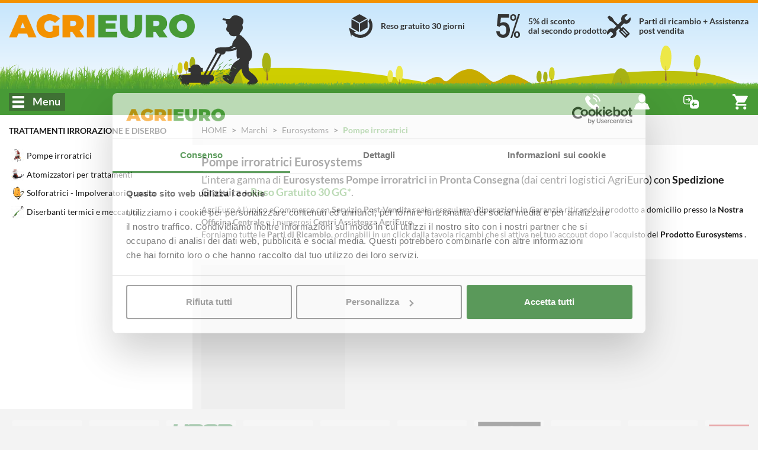

--- FILE ---
content_type: text/html; charset=UTF-8
request_url: https://www.agrieuro.com/eurosystems/pompe-irroratrici-eurosystems-x-23_1903.html
body_size: 55548
content:

<!DOCTYPE html>
<html dir="LTR" lang="it">
    <head>
                    <meta charset="UTF-8">
            <meta http-equiv="X-UA-Compatible" content="IE=edge">
            <meta name="viewport" content="width=device-width, initial-scale=1, maximum-scale=1"/>
            <link rel="shortcut icon" href="/favicon.ico" type="image/x-icon" />
            <link rel="icon" href="/favicon-32x32.png" sizes="32x32" />
            <link rel="icon" href="/favicon-192x192.png" sizes="192x192" />
            <link rel="apple-touch-icon" sizes="57x57"   href="/apple-touch-icon-57x57.png">
            <link rel="apple-touch-icon" sizes="72x72"   href="/apple-touch-icon-72x72.png">
            <link rel="apple-touch-icon" sizes="114x114" href="/apple-touch-icon-114x114.png">
            <link rel="apple-touch-icon" sizes="120x120" href="/apple-touch-icon-120x120.png">
            <link rel="apple-touch-icon" sizes="144x144" href="/apple-touch-icon-144x144.png">
            <link rel="apple-touch-icon" sizes="152x152" href="/apple-touch-icon-152x152.png">
            <link rel="apple-touch-icon" sizes="180x180" href="/apple-touch-icon.png">
            <meta name="msapplication-TileImage" content="/favicon-270x270.png" />
            <link rel="canonical" href="https://www.agrieuro.com/eurosystems/pompe-irroratrici-eurosystems-x-23_1903.html" />
            
                <title>Pompe irroratrici Eurosystems - Offerte AgriEuro</title>
    <meta name="description" content="Tutte le offerte di Pompe irroratrici Eurosystems in Pronta Consegna & Miglior Prezzo. Guida alla scelta + Assistenza & Ricambi" />
                        
                <link rel="stylesheet" href="/static/assets/css/common.min.css?v=1768826474" />
    <link rel="preload" as="image" href="/static/assets/images/cutting_weed.png?v=1762811256">

                    <link rel="stylesheet" href="/static/plugins/plupload/js/jquery.plupload.queue/css/jquery.plupload.queue.css?v=1762811257" />
        <link rel="stylesheet" href="/static/plugins/plupload/js/jquery.plupload.queue/css/custom.jquery.plupload.queue.css?v=1762811257" />
    
                    <link rel="stylesheet" href="/static/assets/css/blog.min.css?v=1768826474" />

        <link rel="stylesheet" href="/static/assets/css/sticker_popup.min.css?v=1762811255" />
    <link rel="stylesheet" href="/static/assets/css/pager.min.css?v=1762811255" />


    <link rel="stylesheet" href="/static/assets/css/list.min.css?v=1762811255" /> 
    <link rel="stylesheet" href="/static/plugins/nouislider/css/nouislider.min.css?v=1762811256" /> 

            

























































































 



















































































































<script type="text/javascript">
    window.translations = {
        _t: function (str) {
            if (this.exists(str)) {
                return this.data[str];
            } else return str;
        },
        exists: function (str) {
            return ("undefined" != typeof this.data[str]);
        },
        data: {"search_placeholder":"Cosa stai cercando...","search_category":"Cerca categoria..","whatsapp":"WhatsApp","facebook":"Facebook Messenger","agrichat":"Agrieuro Chat","go_to_contacts":"Vedi tutti gli Assistenti telefonici","wrongpassword":"Credenziali non valide","my_account":"Il mio account","my_orders":"I miei ordini","account_level":"Livello account","hello":"Ciao","complete_your_profile":"Completa il tuo profilo","do_first_order":"Effettua il tuo primo ordine per accedere ai nostri sconti!","to_access_level":"per passare al livello:","needed_amount":"Ancora %s\u20ac di ordini","logout":"Disconnetti","forgotten_psw":"Password dimenticata?","fblogin":"Entra con Facebook","gglogin":"Entra con Google","register":"Registrati","delivery_cart_error_1":"L'Agrieuro Point selezionato non \u00e8 compatibile con i prodotti nel carrello","delivery_cart_error_2":"\u00c8 necessario indicare un Agrieuro Point per usufruire del servizio selezionato","delivery_cart_error_3":"Il servizio di consegna selezionato non \u00e8 compatibile con i prodotti nel carrello","compare_no_products":"Aggiungi un prodotto per confrontare le caratteristiche","price_total":"Totale: ","show_details":"Mostra dettagli","hide_details":"Nascondi dettagli","money_saved":"Stai risparmiando:","price_total_discounted":"Totale scontato:","empty_cart":"Nessun prodotto nel carrello","agridiscount":"Prezzo speciale AgriEuro","delivery_service_discount":"Sconto servizio AgriEuro point","agri_answer":"Risposta di Agrieuro","products":"Prodotti","manufacturers":"Marchi","guides":"Blog","categories":"Categorie","info":"Info","copied":"Copiato","subcategories":"Sottocategorie","show_list_as":"Visualizza come:","default_menu_detail":"Agrieuro","view_family":"Famiglie prodotti","view_letter":"Ordine alfabetico","form_label_name":"Nome","form_label_lastname":"Cognome","form_label_email":"Email","form_label_psw":"Password","form_label_psw_confirm":"Conferma Password","form_label_login":"Accedi","form_newsletter_text":"Voglio ricevere le newsletter e conoscere in anticipo offerte, sconti, Nuovi prodotti. Non siamo invasivi e non facciamo spam: solo cose utili e... qualche sorpresa!","error_email_not_found":"Email non trovata","error_request_error_generic":"Impossibile completare la richiesta","recover_password":"Recupera la tua password","recover_password_success":"Ti \u00e8 stata appena inviata una mail che ti permetter\u00e0 di procedere con il recupero della password.","recover_password_text":"Inserisci il tuo indirizzo e-mail con cui ti sei registrato e fai click su Invia Password. Ti invieremo un'e-mail con un link temporaneo. Il link dura solo 24 ore. Se non visualizzi l'e-mail, controlla la cartella dello spam o della posta indesiderata.","recover_password_submit":"Recupera","try_again":"Riprova","form_label_newsletter":"Iscriviti alla newsletter","register_terms":"Creando un Account accetti le <a href=\"#\" class=\"trigger-link\" data-action=\"open-static-page\" data-slug=\"condizioni\">Condizioni di Acquisto<\/a> e le <a href=\"#\" class=\"trigger-link\" data-action=\"open-static-page\" data-slug=\"privacy\">Informazioni sulla Privacy<\/a> di AgriEuro","product_shipping_available":"Pronta Consegna","product_shipping_available_in":"Disponibile dal %d","product_shipping_from_order":"%s - %s GG dall'ordine","product_shipping_over":"Esaurito","product_free_shipping":"Spedizione Gratuita","product_payment_methods":"Metodi di pagamento","product_post_sell":"Consegna, Reso, Post-vendita","product_shipment":"Spedizione","product_special_services":"Servizi speciali AgriEuro","product_agri_unique_services":"Servizi unici Agrieuro","product_configurable_confirm":"Conferma configurazione","compare":"Confronta","add_to_compare":"Aggiungi al confronto","compare_open":"Apri il confronto","compare_close":"Chiudi il confronto","price":"Prezzo","product_level":"Livello prodotto","loading":"Loading","level_limited_desc":"Prodotto appartenente alla fascia pi\u00f9 economica della sua categoria merceologica, idoneo ad un impiego limitato e casalingo.\nSi tratta comunque di macchine di discreta funzionalit\u00e0, destinate a chi deve farne un uso saltuario e non necessita di prestazioni di rilievo.\nPolitica AgriEuro su tempi esecuzione Garanzie: max 21 giorni (pi\u00f9 tempi spedizioni andata e ritorno). Maggiori dettagli alla pagina \u201cGaranzia\u201d.","level_hobbyist_desc":"Prodotti selezionati, destinati a chi desidera un prodotto di buona qualit\u00e0 ma non ha bisogno di standard elevati in termini di prestazioni.\nMacchine destinate ad un impiego hobbistico, di buona soddisfazione per tutti coloro che necessitano di un uso prettamente casalingo e non frequente.\nPolitica AgriEuro su tempi esecuzione Garanzie: max 18 giorni (pi\u00f9 tempi spedizioni andata e ritorno). Maggiori dettagli alla pagina \u201cGaranzia\u201d.","level_semi_professional_desc":"Prodotti destinati al consumatore privato (no aziende professionali) alla ricerca di elevata qualit\u00e0 senza orientarsi su macchine di rango professionale. Adatti ad un impiego medio\/basso (non idonei per un uso frequente o settimanale, oppure intenso o prolungato), dispongono tuttavia di prestazioni medio\/alte ed un elevato grado di efficacia nella loro funzione.\nMolto apprezzati da quei consumatori hobbistici attenti, in fase di acquisto, alle caratteristiche del prodotto.\nPolitica AgriEuro su tempi esecuzione Garanzie: max 16 giorni (pi\u00f9 tempi spedizioni andata e ritorno). Maggiori dettagli alla pagina \u201cGaranzia\u201d.","level_professional_desc":"Prodotti idonei per aziende, per professionisti del settore o pi\u00f9 semplicemente per tutti quegli utenti privati che desiderino un prodotto di sicura qualit\u00e0 e dalle prestazioni superiori.\nMacchine adatte ad un uso intenso e frequente, grazie alle loro doti meccaniche di livello superiore.\nElevate prestazioni, affidabilit\u00e0 e durata garantite.\nPolitica AgriEuro su tempi esecuzione Garanzie: max 12 giorni (pi\u00f9 tempi spedizioni andata e ritorno). Maggiori dettagli alla pagina \u201cGaranzia\u201d.","level_industrial_desc":"Prodotti per i quali la definizione di professionale non renderebbe appieno quella che \u00e8 la loro vera natura.\nGrazie alla meccanica di eccellenza, sono idonei ad un impiego gravoso anche tutti i giorni e sono dotati delle prestazioni pi\u00f9 elevate della loro categoria.\nConsigliate a professionisti del settore che pretendono il massimo in termini di prestazioni, affidabilit\u00e0, durata nel tempo.\nPolitica AgriEuro su tempi esecuzione Garanzie: max 10 giorni (pi\u00f9 tempi spedizioni andata e ritorno). Maggiori dettagli alla pagina \u201cGaranzia\u201d.","feedback":"Feedback & Recensioni","compare_max_products":"Hai raggiunto il limite massimo di prodotti!","compare_product_inlist":"Il prodotto \u00e8 gi\u00e0 presente!","go_to_product":"Vai al prodotto","availability_available":"Pronta Consegna","availability_incoming":"In Arrivo","availability_78giorni":"%s - %s GG dall'ordine","availability_unavailable":"Esaurito","show_all_details":"Mostra tutti i dettagli","similar_products_title":"Confronta con articoli simili","show_full_subcategories":"> Vedi intera sottocategoria","show_full_categories":"> Vedi intera categoria","add_to_cart":"Aggiungi al carrello","details":"Dettagli","bundle_discount":"Clicca sull\u2019accessorio per aggiungerlo e calcolare lo sconto","bundle_saving":"Stai risparmiando:","vat_included":"Iva inclusa","weee_contribution":"--- <b>%s<\/b>","vat_included_shrink":"IVA incl.","go_to_cart":"Vai al carrello","go_to_checkout":"Vai al checkout","remove":"Rimuovi","coupon_code":"Codice coupon:","coupon_discount":"Sconto coupon:","product_no_guide":"Nessuna guida presente","product_no_video":"Nessun video presente","filter_faq_more":"Altro","filter_faq_reduce":"Riduci","faq_too_many_questions_title":"Hai fatto troppe domande!","faq_too_many_questions_message":"Hai superato il numero di domande concesse per giorno, torna domani!","faq_question_popup_title":"Fai la tua domanda agli altri utenti!","faq_add_question":"Aggiungi domanda","available_configurations":"Versioni disponibili","configurable_edit_title":"Modifica configurazione prodotto","change_configuration_label":"Seleziona un'opzione differente per visualizzare il dettaglio del prodotto","configured_product":"Prodotto configurato","variations":"Variazioni","available_alternative":"Prodotti Alternativi","question_message_alert_title":"Campi mancanti","question_message_alert_message":"Inserisci tutte le informazioni","question_alert_title_ok":"Domanda inserita con successo","question_message_inserted":"La tua domanda \u00e8 stata registrata correttamente, verr\u00e0 sottoposta a moderazione","question_message_error_title":"Errore","question_message_error":"Si sono verificati dei problemi nella registrazione della tua domanda, riprova pi\u00f9 tardi","technical_data":"Dati tecnici","product_bundle_title":"Accessori","reserved_access_product_pdf":"Accedi al tuo account per scaricare la scheda prodotto.\nEffettua la registrazione se non hai un account.","download_product_pdf":"Scarica scheda PDF","restricted_access":"ACCESSO RISERVATO","technical_data_sheet":"Scheda Tecnica","view_product_on_site":"VEDI PRODOTTO NEL SITO","product_description":"Descrizione Prodotto","updated_data":"Dati aggiornati al","disclaimer_specs_print":"Le specifiche tecniche e le caratteristiche riportate sono da ritenersi valide al momento della stampa. Successive modifiche potranno essere effettuate senza alcuna comunicazione.","attribute_options_count":"%d di %d selezionabili","confirm_mail_status_approved":"La domanda associata \u00e8 gi\u00e0 stata approvata.","confirm_mail_status_pending":"La domanda \u00e8 gi\u00e0 in lavorazione da parte degli operatori che stanno effettuando i controlli di moderazione.","confirm_mail_status_refused":"La domanda \u00e8 stata rifiutata dopo i controlli di moderazione.","confirm_mail_status_unconfirmed":"La domanda \u00e8 ora in fase di validazione da parte dei nostri operatori.","confirm_mail_success_title":"Grazie per aver verificato la mail","confirm_mail_error_title":"Errore durante la verifica della mail","confirm_mail_error_recover":"Purtroppo non \u00e8 possibile recuperare la domanda dal link associato. Si prega di ripetere l'operazione.","confirm_mail_error_status":"Si \u00e8 verificato un errore durante il precedente salvataggio della domanda, si prega di ripetere l'operazione.","confirm_mail_error_post":"Si \u00e8 verificato un errore durante l'operazione di conferma dell'email, si prega di cliccare nuovamente nel link di conferma.","confirm_mail_page_title":"Conferma Mail","question_message_inserted_confirm_mail":"Poich\u00e9 l'utente non \u00e8 registrato, \u00e8 stata inviata una mail di conferma all'indirizzo indicato. Si prega di convalidare la mail per confermare la domanda.","confirm_mail_data_summary":"Riepilogo della domanda","confirm_mail_product_summary":"Relativa al prodotto","confirm_mail_similar_product":"Ecco altri prodotti simili che potrebbero interessarti","question_message_inserted_accepted":"La domanda \u00e8 stata verificata. Potr\u00e0 visualizzarla non appena un utente fornir\u00e0 una risposta.","answer_message_inserted":null,"answer_message_required":"Aiutaci rispondendo alla domanda","answer_question_login_required":"Effettua il login per rispondere alla domanda","answer_question_error_recover":"Errore durante il caricamento della domanda indicata","answer_message_thanks":"Grazie per aver risposto alla domanda!","answer_message_pending":"La tua risposta \u00e8 stata registrata correttamente, verr\u00e0 sottoposta a moderazione","answer_message_approved":"La tua risposta \u00e8 stata approvata.","back_to_products":"Torna al catalogo prodotti","proceed_purchase":"Procedi all'acquisto","no_price_quotations":"Non hai preventivi","generate":"Genera","manCatOtherProducts":"Stai visualizzando solo i prodotti del marchio %s, ci sono altri %d prodotti nella categoria %s","productsNotFoundAlternatives":"Non ci sono prodotti in questa lista, eccone altri che potrebbero interessarti","showAll":"Vedi tutti","shipping_cost":"Spese di spedizione","shipping_notavailable":"Il paese selezionato per la spedizione non rientra tra quelli convenzionati.<p\/>Una volta completata la procedura d'ordine verrai contattato dal personale Agrieuro per accordarti sulla modalit\u00e0 di spedizione degli articoli.","select_coupon":"Vedi i tuoi coupon","coupons_text":"Ecco la lista dei tuoi coupon che puoi aggiungere al carrello; ricorda, per\u00f2, che possono essere soggetti a limitazioni.","code":"Codice","value":"Valore:","coupon_not_found":"Codice coupon non trovato","associate":"Associa","discount":"Sconto","confirm":"Conferma","quotation_exists":"Hai un preventivo attivo","recreate":"Rigenera","load":"Carica","show":"Visualizza","delete":"Cancella","cancel":"Annulla","quote_created":"Il preventivo \u00e8 stato creato ed inviato all'indirizzo email %s, scegli se visualizzarlo subito o proseguire con la navigazione.","quote_request":"Richiedi preventivo","warning_quote_recreate_title":"Rigenera preventivo","warning_quote_recreate":"ATTENZIONE: invaliderai quello precedente","warning_quote_load_title":"Carica preventivo","warning_quote_load":"Attenzione! Caricando il preventivo verr\u00e0 modificato il contenuto del carrello. Continuare?","warning_quote_delete_title":"Cancella il preventivo salvato","warning_quote_delete":"<strong>ATTENZIONE:<\/strong> Cancellare il preventivo?","not_now":"Non ora","product_turned_off":"Questo prodotto non f\u00e0 pi\u00f9 parte del nostro catalogo. Rimuovilo per poter continuare.","quantity_not_available":"Quantit\u00e0 non disponibile, la consegna potrebbe ritardare di massimo %d giorni.","quantity_not_available_show_avail":"Disponibilit\u00e0: solo %d.","non_purchasable_brand":"Non acquistabile con Account di tipo Professionale per limitazioni sull\u2019accordo imposte dal Produttore.","product_exist_as_outlet":"Questo prodotto \u00e8 in offerta nell'outlet di AgriEuro","product_exist_as_new":"Questo prodotto \u00e8 disponibile anche nuovo","purchase_accessories_spare_parts":"<span><strong>Attenzione, per poter acquistare gli Accessori \u00e8 necessario il livello di account Premium o superiore.<\/strong><br><p>Per vedere come diventare utente Premium, <span class=\"trigger-link onLinkHover\" data-action=\"open-static-page\" data-slug=\"programma-premium\"><strong>clicca qui<\/strong><\/span>.<\/p><\/span>","coupon_price_cut":"Prezzo dopo l'inserimento:","coupon_info_cart_add":"*Inseriscilo nella pagina carrello.","entry_discount_coupon_error":"Il codice coupon inserito non \u00e8 valido","entry_discount_coupon_customer_error":"Non sei abilitato ad usare questo coupon","entry_discount_coupon_unknown_customer_error":"Questo coupon non sar\u00e0 utilizzabile finch\u00e9 non avrai effettuato il login","entry_discount_coupon_zones_error":"Coupon non valido per il paese di destinazione selezionato","entry_discount_coupon_use_error":"Hai gi\u00e0 usato questo coupon.","entry_discount_coupon_available_error":"Il codice coupon inserito non \u00e8 pi\u00f9 valido","coupon_minorder":"Questo coupon pu\u00f2 essere utilizzato solo su un ordine minimo di %s.","coupon_minquantity":"Questo coupon pu\u00f2 essere utilizzato solo se acquisti %s prodotti.","coupon_novalidproducts":"Nel carrello non ci sono prodotti utilizzabili con il coupon inserito.","coupon_somevalidproducts":"Ad alcuni prodotti presenti nel carrello non \u00e8 possibile applicare lo sconto.","coupon_limit_description":"Il coupon \u00e8 valido solo per prodotti con i seguenti requisiti","yes":"Si","nope":"No","attention":"Attenzione","whatsapp_default_message":"Ho bisogno di aiuto","alert_notify_title":"Notifica email","alert_notify_mail_request":"Inserisci la tua mail per essere avvisato quando il prodotto sar\u00e0 disponibile.","alert_notify_mail_invalid":"Indica una email valida.","alert_notify_success":"Verrai contattato appena il prodotto sar\u00e0 disponibile.","go_top_to_products":"Torna su per vedere i prodotti","_from":"Da","_to":"a","our_brands":"I nostri marchi","create_quote_ask":"Vuoi generare un preventivo?","send_label":"Invia","info_additionalInfoText":"","moreInfo_cart":"","ribbon_offer":"offerta","ribbon_recent":"Novit\u00e0","ribbon_most_sold":"+%s venduti","ribbon_outlet":"outlet","based_on":"Basato su <strong>%d<\/strong> recensioni","ragione_sociale":"Ragione sociale","indirizzo_sede":"Indirizzo sede legale","reg_imprese":"Reg. imprese di Perugia","p_iva":"C.F. \/ P. IVA","numero_rea":"Numero REA","pec":"PEC","our_catalog":"Il nostro catalogo","other_functions":"Altre funzioni","rightbar_login":"Inserisci il tuo indirizzo email e la tua password per accedere.","hello_user":"Ciao %s","contacts_title":"Elenco contatti","call":"Chiama","show_more_gifts":"Vedi descrizione omaggi","accessories_for":"Accessori per %s","quote_request_body":"Inserisci il tuo indirizzo email essere contattato da un nostro operatore.","quote_request_success":"Richiesta inviata con successo. Sarai contattato il prima possibile da un operate.","gift_label":"In Omaggio","agrieuro_gift_label":"Gli Omaggi di AgriEuro","gift_label_shrink":"Omaggi","cart_out_of_stock":"Il carrello contiene prodotti non acquistabili, rimuovili per proseguire con l'acquisto","form_email_used":"Indirizzo email gi\u00e0 registrato, correggerlo oppure effettuare l'accesso per proseguire.","form_password_recovery":"Recupera password","image_360":"Vista 360\u00b0","money_box_discount":"Salvadanaio","money_box_order_total_too_low":"Per poter usare il salvadanaio \u00e8 necessario aggiungere almeno %s\u20ac di prodotti al carrello","money_box_found_coupon":"Attenzione! L\u2019importo del coupon non \u00e8 cumulabile con il salvadanaio. Puoi usarne uno alla volta, l\u2019altro potrai sfruttarlo negli acquisti successivi.","money_box_applied":"Stai risparmiando con il tuo salvadanaio.","lang_it":"Italiano","lang_es":"Spagnolo","lang_de":"Tedesco","lang_en":"Inglese","lang_fr":"Francese","generic_info":"Informativa","generic_alert":"Attenzione","generic_show_more":"Mostra altro","generic_show_less":"Mostra meno","generic_hide":"Nascondi","generic_policy_read":"Leggi l'informativa","generic_policy_read_complete":"Leggi l'informativa completa","generic_here":"qui","generic_cookie_manage":"Gestisci il consenso dei cookie","generic_full_regulation":"Regolamento completo","button_forward":"Avanti","button_previous":"Indietro","button_notify":"Avvisami","button_more_info":"Maggiori informazioni","button_close":"Chiudi","button_see":"Vedi","config_versions":"Vedi versioni (%d)","config_versions_shrink":"Versioni (%s)","campaign_discount_label":"Prezzo pi\u00f9 basso: ","agrieuro_discount_label":"Prezzo consigliato: ","customer_discount_label":"Prezzo di vendita: ","outlet_discount_label":"Prezzo non outlet: ","product_list_found":"Prodotti trovati: <strong>%d<\/strong>","product_list_found_conf":"(con %d configurazioni)","list_view":"Vista:","list_order_by":"Ordina per:","list_no_products":"Categoria in allestimento! A breve troverai i prodotti che stai cercando!","filters_and_more":"%s e pi\u00f9","filters_and_above":"Da %s in su","filters_all":"Tutti","filters_no_result":"Nessun prodotto trovato con i filtri selezionati, cambiali o cancellali!","list_sort_sell_desc":"    Pi\u00f9 venduti","list_sort_price_desc":"   Prezzo +","list_sort_price_asc":"    Prezzo -","list_sort_score_desc":"   Popolarit\u00e0","list_sort_feed_avg_desc":"Feedback","list_sort_campaign_asc":" Consigliati","list_sort_discount_desc":"In sconto","list_sort_new_desc":"     Ultimi arrivi","closing_assistance_message":"<p><b>Attenzione:<\/b> Stai chiudendo l'assistenza! Chiudila solo se il problema \u00e8 stato risolto.<\/p>","closing_confirm":"Conferma chiusura","ticket_title":"Richiesta di Assistenza","ticket_no_departments":"Nessuna motivazione disponibile!","ticket_no_order_products":"    Per l'ordine <b>%s<\/b> e la motivazione <b>%s<\/b> non \u00e8 possibile aprire una nuova richiesta di assistenza. <\/br>\n        Contatta il <b>nostro servizio clienti<\/b>!\n","ticket_reason_title":"Scelta motivazione","ticket_admin_notice":"ATTENZIONE: Stai aprendo il ticket come admin!","ticket_order_products_title":"Scelta prodotto","ticket_order_products_sub_title":"Scegli il prodotto per il quale richiedere assistenza","ticket_policy_title":"","ticket_policy_sub_title":"Attenzione","ticket_policy_info":"","ticket_policy_confirm_error":"Leggi tutta l\u2019informativa per poter accettare le condizioni","ticket_policy_confirm":"Dichiaro di avere preso visione delle condizioni e accetto l\u2019informativa","ticket_conflict_title":"Verifica ticket","ticket_conflict_different":"Per questo prodotto\/ordine esiste gi\u00e0 un Ticket aperto con motivazione '%s'. <br\/> <br\/> Vuoi aggiungere un nuovo messaggio al ticket esistente oppure aprire un nuovo ticket?","ticket_conflict_same":"Per questo prodotto\/ordine esiste gi\u00e0 un Ticket aperto con la stessa motivazione.  <br\/> <br\/> Prosegui per aggiungere un nuovo messaggio.","ticket_conflict_partner":"Per questo prodotto\/ordine esiste gi\u00e0 un Ticket aperto con motivazione '%s' associato ad una pratica di centro assistenza aperta.  <br\/> <br\/> Non \u00e8 possibile cambiare motivazione. Prosegui per aggiungere un nuovo messaggio.","ticket_conflict_forced":"Per questo prodotto\/ordine esiste gi\u00e0 un Ticket aperto con motivazione '%s'. <br\/> <br\/> La motivazione scelta non permette un cambio di motivazione. Prosegui per aggiungere un nuovo messaggio.","ticket_conflict_forced_reopening":"Per questo ticket \u00e8 permessa la sola visualizzazione. Prosegui per leggere i messaggi.","ticket_conflict_new_ticket":"Chiudi il ticket ed aprine uno nuovo","ticket_conflict_new_message":"Aggiungi un nuovo messaggio","ticket_open_attach_required":"Per la motivazione scelta gli allegati sono obbligatori","ticket_open_attach_product":"Per il","ticket_view_package_missing":"<strong>ATTENZIONE<\/strong>: clicca il tasto a destra per confermare che la merce sia correttamente imballata e pronta per il ritiro.","ticket_view_package_confirmed":"<strong>La procedura di reso \u00e8 stata completata!<\/strong> Attendi il passaggio del corriere che effettuer\u00e0 il ritiro della merce il prima possibile.","ticket_open_view_title":"Visualizza ticket","ticket_open_title_instruction":"Leggere tutte le istruzioni per poter inviare il messaggio","ticket_open_view_default_message":"Scrivi la tua richiesta e invia il messaggio","ticket_open_sub_title":"Apertura Nuovo Ticket","ticket_view_sub_title":"Ticket N. %s","ticket_load_more_messages":"Carica altri messaggi","ticket_back_to_input":"Scrivi un nuovo messaggio","ticket_send_message":"Invia messaggio","ticket_send_first_message":"Apri ticket","ticket_browse":"Allega Immagini o Video","ticket_opening_message_admin":"Apertura assistenza da parte di Agrieuro con motivazione: <b>%s<\/b>","ticket_opening_message_user":"Apertura assistenza da parte del cliente con motivazione: <b>%s<\/b>","ticket_closing_message_admin":"Chiusura assistenza da parte di Agrieuro","ticket_closing_message_user":"Chiusura assistenza da parte del cliente","ticket_status_closed":"Chiuso","ticket_summary_title":"RIEPILOGO RICHIESTA","ticket_summary_order_id":"Numero ordine:","ticket_summary_product":"Prodotto:","ticket_summary_reason":"Motivazione:","ticket_summary_user":"Cliente:","ticket_summary_admin":"Admin:","ticket_summary_ticket_status":"Stato:","ticket_re_open":"Riapri Assistenza","ticket_close":"Chiudi Assistenza","ticket_package_confirm":"Conferma imballaggio","ticket_return_package_title":"Conferma l'imballaggio","ticket_return_package_info":"<strong>MODALIT\u00c0 DI PREPARAZIONE E IMBALLO PRODOTTO\/I PER IL RESO:<\/strong><br><ul>\n<li><strong>SMONTAGGIO MACCHINA<\/strong> | Se il prodotto &egrave; stato gi&agrave; assemblato, occorrer&agrave; smontarlo e riporre tutti i vari pezzi nella scatola, cos&igrave; come quando lo hai ricevuto. Ti preghiamo di prestare particolare cura cos&igrave; da assicurare un&rsquo;adeguata protezione da urti e danneggiamenti in fase di trasporto, evitando ogni forma di svalutazione della macchina.<br><br><\/li>\n<li><strong>RIMOZIONE CARBURANTE e LUBRIFICANTE<\/strong> | Nel caso delle macchine con motore a scoppio, se hai gi&agrave; inserito carburante e olio lubrificante &egrave; necessario procedere alla loro completa rimozione e smaltimento, al fine di renderle idonee al trasporto con vettore come specificato dalla normativa vigente.<br><br><\/li>\n<li><strong>RICONSEGNA KIT ACCESSORI e OMAGGI<\/strong> | Qualora la macchina fosse stata fornita con kit di accessori (inclusi i lubrificanti se non gi&agrave; utilizzati e rimossi), ti preghiamo di rispedirli in un collo separato rispetto alla macchina, esattamente come sono stati ricevuti.<br><br><\/li>\n<li><strong>SCATOLA ORIGINALE e IMBALLAGGIO<\/strong> | Il prodotto va reso riutilizzando l&rsquo;imballo originale che conteneva la macchina, assicurando l&rsquo;integrit&agrave; dello stesso.<br>Ti preghiamo di riutilizzare le apposite protezioni supplementari applicate da AgriEuro all&rsquo;andata (es. bancale da fissare con regge o cordine, seconda scatola di protezione, piedini di cartone, ecc&hellip;).<br>Tutti i macchinari di peso inferiore a 80 Kg vanno rimessi all&rsquo;interno della seconda scatola protettiva marchiata &ldquo;AgriEuro&rdquo;, per garantire maggior protezione, come nella spedizione di andata.<br>Per sigillare il pacco, usa un nastro adesivo idoneo e, prima di procedere con la spedizione, non dimenticarti di cancellare con un pennarello (o di coprire) le varie etichette relative alla spedizione di andata. Provvederemo noi a fornire le etichette di rispedizione.<br><\/li>\n<\/ul>","ticket_return_package_fail":"Per questo ticket non \u00e8 momentaneamente possibile confermare l'imballaggio. <\/br><\/br> <b>Torna alla visualizzazione del ticket.<\/b>","ticket_view_messages":"Visualizza messaggi","ticket_return_confirm":"EFFETTUA IL RESO","ticket_package_confirmed_title":"Completamento richiesta","ticket_package_confirmed_message":"Stiamo completando la tua richiesta di reso. <br\/> Stai per essere reindirizzato al ticket di riferimento...","ticket_error_message_default":"Si \u00e8 verificato un errore con il ticket","ticket_error_message_method_not_allowed":"Metodo HTTP non permesso","ticket_error_message_command_not_allowed":"Comando rest non permesso","ticket_error_message_customer_not_found":"Il ticket non ha nessun cliente associato","ticket_error_message_not_load":"Dati del cliente non caricati correttamente","ticket_error_message_login_not_found":"Autenticazione necessaria. Reindirizzo alla schermata di login","ticket_error_message_order_not_found":"Nessun ordine trovato","ticket_error_message_order_id_not_found":"Id ordine mancante","ticket_error_message_order_id_not_valid":"Id ordine non numerico","ticket_error_message_reason_id_not_found":"Id motivazione mancante","ticket_error_message_reason_id_not_valid":"Id motivazione non numerico","ticket_error_message_product_id_not_valid":"Id prodotto non numerico","ticket_error_message_ticket_link_id_not_valid":"Link del ticket non valido","ticket_error_message_ticket_link_not_found":"Link del ticket non trovato","ticket_error_message_ticket_save":"Errore durante il salvataggio del ticket","ticket_error_message_ticket_opening":"Errore durante l'apertura del ticket","ticket_error_message_ticket_closing":"Errore durante la chiusura del ticket","ticket_error_message_confirm_ready_return":"Errore durante la conferma dell'imballaggio","ticket_validation_message_reason_not_valid":"Motivazione non valida","ticket_validation_message_reason_not_found":"Motivazione non trovata","ticket_validation_message_product_not_valid":"Prodotto non valido","ticket_validation_message_product_not_found":"Prodotto non trovato","ticket_validation_message_riserva_is_missing":"La riserva della motivazione scelta risulta mancante","ticket_validation_message_attachment_is_missing":"Allegato obbligatorio mancante","ticket_validation_message_attachment_is_not_allowed":"Per la motivazione scelta gli allegati non sono permessi","ticket_validation_message_comment_is_short":"Il messaggio inserito \u00e8 troppo corto","find_partner_title":"Trova Centro Assistenza AgriEuro","select_partner_nation":"Seleziona una Nazione per visualizzare i centri assistenza","no_partners_for_domain":"Non esistono centri assistenza per il dominio corrente. Seleziona una Nazione dal menu sovrastante","find_partner_search_label":"Inserisci l'indirizzo per trovare il centro assistenza pi\u00f9 vicino","find_partner_search_placeholder":"Inserisci l'indirizzo o il CAP da cercare","find_partner_active_markers":"Lista partner trovati: <b>%s<\/b>","find_partner_man":"Consulta anche i centri assistenza autorizzati del produttore","find_partner_man_no_agri_partner":"Consulta i centri assistenza autorizzati del produttore","find_partner_open_ticket":"    \n            \n                <span class=\"find-partner-title\">Per effettuare una riparazione, sia in garanzia che a pagamento, puoi scegliere tra:<\/span><br\/>\n                1) Accedere al tuo account ed aprire un ticket di assistenza sul prodotto per richiedere un\u2019assistenza (verr\u00e0 probabilmente eseguita con ritiro del corriere al tuo domicilio del prodotto imballato);<br\/>\n                2) Portare il prodotto direttamente presso uno di questi Centri Assistenza partner di AGRIEURO (cerca il pi\u00f9 vicino a casa tua) munito della fattura di acquisto AGRIEURO del prodotto (la trovi nel tuo account utente). Questa procedura accorcia i tempi di assistenza e ti evita di re-imballare il prodotto per il ritiro con corriere.\n            \n        ","center_map":" Centra la mappa","find_partner_agri_point_info":"Sei un'officina di riparazione e vuoi maggiori informazioni sulla formula Centri Assistenza AgriEuro?","click_here":"Premi Qui","contact_partner_info":"\n            \n                <p style=\"font-size:14px;\">Abbiamo selezionato le migliori Officine di Riparazione sul territorio, che rispondessero ai nostri elevati standard di servizio, in particolare 1) professionalit\u00e0 dell\u2019intervento e 2) tempi di esecuzione, ed abbiamo stretto con loro un accordo economico di collaborazione.\n                <br>Pertanto i Centri Assistenza AgriEuro eseguono le riparazioni e le garanzie direttamente per conto di AgriEuro, e non del produttore del prodotto (il classico centro assistenza generico del produttore non assicura riparazioni con tempi adeguati e certezza sulla garanzia, non essendo il venditore del prodotto), garantendoti cos\u00ec standard di servizio e di protezione molto elevati.<br>\n                Siccome vendiamo macchine durevoli (anche 10 o 20 anni di durata) potrai rivolgerti a loro per tutta la vita del prodotto, per riparazioni o ricambi.<\/p>\n                <p style=\"font-size:16px;\"><strong>Contatta un Centro Assistenza AgriEuro da questa pagina solo se ci sono queste 2 condizioni:<\/strong><\/p>\n                <ul style=\"font-size:16px;\">\n                    <li>Hai un prodotto da riparare;<\/li>\n                    <li>Il prodotto \u00e8 stato acquistato da AgriEuro; <br><span style=\"font-size:14px;\">(solo in questo caso una riparazione in garanzia viene accettata ed eseguita);<\/span><\/li>\n                <\/ul>\n                <p style=\"font-size:14px;\"><strong>Non contattare un Centro Assistenza AgriEuro per richieste di informazioni ed altre motivazioni diverse da una riparazione, ad esempio:<\/strong><\/p>\n                <ul style=\"font-size:14px;\">\n                    <li>Richiesta consigli sui prodotti;<\/li>\n                    <li>Chiarimenti sull\u2019utilizzo e manutenzione del prodotto acquistato;<\/li>\n                    <li>Richiesta manuale di istruzioni;<\/li>\n                <\/ul>\n                <p style=\"font-size:14px;\">Per queste richieste contatta AgriEuro (premendo in basso a destra sull\u2019icona Aiuto &amp; Contatti)<\/p>\n            \n        ","order_product_purchases":"Prodotti acquistati","order_totals":"Totali","order_payment_invoice":"Fattura & Pagamento","order_payment_method":"Metodo di Pagamento","order_download_fatt":"Scarica Fattura","order_download_ddt":"Scarica Documento di Trasporto","order_show_fatt":"Mostra Fattura","order_show_ddt":"Mostra Documento di Trasporto","order_naming_fatt":"Documento Fattura","order_naming_ddt":"Documento di Trasporto","order_delivery_address":"Indirizzo di Consegna","order_ap_service":"Servizio","order_ap_closed":"Chiuso","order_ap_open":"Aperto","order_billing_address":"Indirizzo di Fatturazione","order_status_order":null,"order_shipment_code":"Codice spedizione","order_status":"Stato","order_code_tracking":"Codice Tracking:","order_show_tracking":"Mostra tracking","order_hide_tracking":"Nascondi tracking","order_tracking_error":"Nessun dato di tracciamento ancora disponibile","order_history":"Cronologia","order_services":"Strumenti e servizi post vendita","order_service_center":"Centri assistenza del produttore","order_read_more":"Mostra altro >","order_read_less":"< Nascondi","order_courier_label":"Corriere","order_courier_invalid":"Corriere non valido!","order_event_not_found":"Nessun evento trovato.","order_event_code":"Codice","order_event_date":"Data","order_event_time":"Ora","order_event_status":"Stato","order_event_shipping_delivered":"SPEDIZIONE ASSEGNATA","order_feedback_title":"Valuta la tua esperienza con Agrieuro!","order_feedback_title_header":"Indica cosa ti \u00e8 piaciuto e cosa no.<br \/>Puoi ad esempio indicare se trovi utili i vari servizi che offriamo insieme ad ogni prodotto (vedi sopra) o indicare gli aspetti che dovremmo migliorare. II tuo giudizio ed i tuoi consigli sono preziosi per migliorarci!<br \/>Puoi anche aggiungere una valutazione sulla qualit\u00e0 dell'imballo e sulla spedizione.","order_feedback_reminder":"* Questo feedback \u00e8 su AgriEuro, ti suggeriamo di non mettere valutazioni sul prodotto, che potrai invece lasciare nell'apposita sezione \"Recensioni Prodotti\".<br \/>**I contenuti verranno pubblicati rispettando la tua Privacy, pubblichiamo il tuo nome di battesimo +  iniziale del cognome + citt\u00e0 e provincia. Esempio Luca.B - Roma (RM)","order_feedback_product_description":null,"order_feedback_save_send":"Salva e invia","order_feedback_thanks":"Grazie per il tuo feedback!","order_feedback_copy_text":"Copia testo Feedback","order_feedback_copy_description":"Grazie per il tuo prezioso feedback, ora ti chiediamo di aiutarci ad aumentare il nostro numero di feedback anche sulle principali piattaforme del web.<br \/>Nel riquadro qui sopra c'\u00e8 il testo del feedback che hai appena pubblicato su AgriEuro:<br \/>Premi sul bottone \"COPIA FEEDBACK\" e poi clicca nelle 3 piattaforme indicate sotto, dove potrai comodamente incollarlo e inviarlo con 2 click.","order_feedback_error_inputs":"Compilare i campi evidenziati in rosso","order_product_cart_added":"Prodotto inserito nel carrello","order_product_show_related":"Ordina Accessori","order_product_hide_related":"Nascondi Accessori","order_product_no_related":"Il prodotto \u00e8 sprovvisto di accessori correlati","order_feedback_saved":"Il feedback \u00e8 stato salvato","order_parent_text":"Id ordine padre","order_ap_delivery_tracking":"Servizio AgriEuro Point","back_acc_main":"Torna a il mio account","confirm_elimination":"Sei sicuro di voler confermare l'eliminazione?","newsletter_subscribe":"Voglio iscrivermi alla newsletter di Agrieuro","newsletter_already_sub":"Sei iscritto alla newsletter","newsletter_form_entry":"Newsletter","newsletter_fill_in_survey":"Compila il questionario","newsletter_open_survey":"Apri il questionario","newsletter_cookie_error":"Per poter visualizzare e compilare il questionario, devi accettare i cookie. Clicca %s e, dopo aver accettato i cookie, ricarica la pagina.","newsletter_adblock_error":"Per poter visualizzare e compilare il questionario, devi disabilitare l'AD Block e accettare i cookie dopo aver ricaricato la pagina.","newsletter_cookie_manage":"Accetta i cookie per ricevere comunicazioni personalizzate sulla base dei tuoi interessi %s","newsletter_unsubscribe_alert":"Attenzione: Cancellandoti dalla newsletter rinunci al tuo livello account acquisito ed agli eventuali sconti ad esso associati per ogni acquisto futuro","newsletter_policy_info_text":"Inviando il questionario e iscrivendomi alla newsletter acconsento al trattamento dei miei dati finalizzato alla profilazione dei miei aspetti personali quali, a titolo indicativo e non esaustivo, scelte, preferenze, interessi e abitudini di acquisto","premium_do_first_order":"Dopo il tuo primo ordine accederai ai vantaggi Premium","premium_desc_sub":"      \n            <p class=\"desc-title\"><strong>Congratulazioni! Fai parte del Programma Premium.<\/strong><\/p>\n            Il tuo account ha raggiunto il livello %s, permettendoti di beneficiare dei numerosi vantaggi presenti all'interno del nostro sito.<br\/>\n            Scopri di seguito i privilegi a te riservati.\n        ","premium_desc_sub_no_order":"      \n            <p class=\"desc-title\"><strong>Sei iscritto alla newsletter ma non fai ancora parte del Programma Premium.<\/strong><\/p>\n            Per beneficiare dei numerosi vantaggi del Programma Premium devi effettuare <b>almeno un acquisto<\/b> nel nostro sito. <br\/>\n            Scopri di seguito i privilegi che potrai ottenere.\n        ","premium_desc_nonsub":"      \n            <p class=\"desc-title\"><strong>Conosci il programma Premium?<\/strong><\/p>\n            Iscrivendoti alla nostra newsletter e dopo aver completato il primo ordine, assumerai lo status di Utente Premium e potrai usufruire di numerosi vantaggi alll'interno del nostro sito.\n            <br\/>\n            <i>Per maggiori informazioni vedi il %s<\/i>\n        ","premium_checkout_sub":"Hai diritto ai seguenti vantaggi:","premium_checkout_title_sub":"Congratulazioni! Fai parte del Programma Premium","premium_checkout_title_nonsub":"Entra a far parte del Programma Premium gratuito!","premium_checkout_nonsub":"Iscriviti alla newsletter ed entra a far parte del Programma Premium. Con lo status di Utente Premium avrai diritto ai seguenti vantaggi:","premium_advt_box_title":"Vantaggi","discover_premium_adv":"Scopri i vantaggi","go_to_premium_panel":"Vai al Programma Premium e scopri i vantaggi","premium_status_sub":"Complimenti! Sei un utente %s.","premium_status_nonsub":"Non fai ancora parte del Programma Premium.","premium_newsletter_subscribe":"Voglio iscrivermi alla newsletter e attivare il Programma Premium ","premium_sub_advt_title":"I vantaggi Premium","premium_sub_my_advt_title":"I miei vantaggi Premium","premium_nonsub_advt_title":"Scopri i vantaggi riservati all'Utente Premium","premium_return_title":"Reso gratuito 30 giorni *","price_return_title":"Reso gratuito 30 giorni*","premium_price_adv":"Per utenti Premium","premium_return_desc":"Puoi usufruire del reso gratuito entro 30 giorni dalla consegna dell'articolo da te acquistato","premium_discount_title":"Sconto extra fino al %s%%","premium_discount_title_future":"Sconto extra %s%% su ordini futuri","premium_discount_title_second":"Sconto extra fino al %s%% dal secondo ordine","premium_sub_discount_desc":"Sar\u00e0 applicato sui tuoi futuri ordini","premium_noorder_discount_desc":"Sar\u00e0 applicato a partire dal secondo ordine","premium_policy_full":"Inviando il questionario e iscrivendomi alla newsletter acconsento al trattamento dei miei dati finalizzato alla profilazione dei miei aspetti personali quali, a titolo indicativo e non esaustivo, scelte, preferenze, interessi e abitudini di acquisto","premium_policy_read":"Leggi l'informativa","premium_full_regulation":"regolamento completo","premium_checkout_extra_policy":"","premium_newsletter_title":"Newsletter personalizzate","premium_newsletter_desc":"Riceverai comunicazioni personalizzate sulla base dei tuoi interessi","premium_newsletter_adblock":"Per poterti iscrivere alla newsletter ed attivare il programma premium, devi disabilitare l'AD block e accettare i cookie dopo aver ricaricato la pagina","premium_sub_communication_preferences":"Le mie preferenze di comunicazione","premium_nonsub_communication_preferences":"Seleziona le tue preferenze di comunicazione","premium_communication_preferences":"Compilando il Questionario Interessi diventerai Premium+ e accederai a sconti extra fino all\u20198%","premium_survey_title":"Questionario interessi","premium_survey_desc_compiled":"Grazie per aver espresso le tue preferenze. Riceverai comunicazioni utili e su misura per te. Potrai modificare i tuoi interessi in qualsiasi momento.","premium_survey_desc_to_compile":"Indicaci i tuoi interessi, i tuoi hobby e le tue attivit\u00e0 per ricevere comunicazioni utili e su misura per te. Compila questo semplice questionario per esprimere le tue preferenze.","acc_level_is":"Il tuo livello account \u00e8:","centro_assistenza_warning":"E' necessario richiedere esplicita autorizzazione ad AGRIEURO per modificare l'indirizzo di un centro assistenza","edit":"Modifica","default_shipp":"Indirizzo Principale Di Spedizione","default_bill":"Indirizzo Principale Di Fatturazione","credit_card_n":"Carta di credito n.","conto":"Conto %s","credit_card":"Carta %s","warning_del_add":"Stai per eliminare l'indirizzo, vuoi continuare?","deleting_last_address":"Non \u00e8 possibile eliminare l'unico indirizzo","delete_address_user_mismatch":"Indirizzo non trovato","address_unknown_user":"Utente non trovato","deleting_default_address":"Non \u00e8 possibile eliminare un indirizzo impostato come principale","add_address":"Aggiungi Indirizzo","edit_address":"Modifica Indirizzo","no_addr_assoc":"Nessun indirizzo associato a questo account","to_add_addr":"Per aggiungere un indirizzo","text_campo_richiesto":"Richiesto","text_messerrore":"Uno dei campi obbligatori non \u00e8 stato compilato oppure \u00e8 stato compilato erroneamente.Il campo \u00e8 stato evidenziato in rosso.","entry_piva_number_error":"Attenzione, la partita IVA inserita non \u00e8 corretta.","text_taxcode_mandatory":"Attenzione, \u00e8 obbligatorio inserire il numero di partita IVA. In caso di partita IVA italiana non inserire il prefisso &quot;IT&quot;.","cf_valid_only_italy":"Fatturazione elettronica, solo per clienti italiani","text_fe_code_baloon":"Codice destinatario per la fatturazione elettronica, opzionale e solo per clienti italiani.","text_fe_pec_baloon":"Indirizzo PEC mail per la fatturazione elettronica, opzionale e solo per clienti italiani.","entry_cf_error":"Codice Fiscale non corretto.","cf_req_only_italy":"Obbligatorio solo per l'italia","entry_state_error":"Selezionare una provincia dal men\u00f9 a scorrimento.","entry_telephone_number_error":null,"entry_min_char_error":"    Il campo \"%s\" deve contenere minimo %s caratteri.\n","entry_min_max_char_error":"    Il campo \"%s\" deve contenere minimo %s caratteri e massimo %s.\n","comp_private":"Privato","company":"Azienda","user_cf":"Codice Fiscale","company_data":"Dati Azienda","entry_piva":"Partita Iva","entry_fe":"Codice destinatario","entry_fe_pec":"Indirizzo PEC","entry_country":"Nazione","entry_state":"Stato\/Provincia","entry_street_address":"Indirizzo","entry_street_address_number":"Numero civico","entry_suburb":"Frazione","entry_city":"Citt\u00e0","entry_phone_prefix":"Prefisso","entry_phone":"Telefono","entry_other_phone":"Altro telefono","entry_cap":"CAP","entry_address":"Indirizzo","user_personal_data":"Dati Anagrafici","user_contacts":"Contatti","save_data":"Salva Dati","only_num_fields":"Inserire solamente caratteri numerici","entry_email_address_check_error":"Indirizzo email non valido - accertarsi e correggere.","text_address_number_mandatory":"Attenzione, \u00e8 obbligatorio inserire il numero civico. In caso di numero civico assente inserire la sigla &quot;snc&quot;","change_password_title":"Cambio password","premium":null,"user_data_summary":"Riepilogo dati personali utente","acc_email":"Account Email","contacts":null,"language":null,"curr_pssw":"Password Attuale","new_pssw":"Nuova Password","edit_pssw":"Modifica Password","update":"Aggiorna","languages":"Lingua","newsletter_policy_link":"Leggi l'informativa completa","field_required":"il campo %s \u00e8 obbligatorio","passw_rules":"la %s deve essere lunga almeno 8 caratteri e contenere almeno un carattere in maiuscolo, un carattere in minuscolo, un numero e un carattere speciale.","passw_match":"la %s deve corrispondere alla nuova password","passw_change_success":"cambio password effettuato con successo!","passw_change_confirm":"Sei sicuro di voler cambiare la Password?","passw_change_error":"la password inserita \u00e8 errata","phone_valid":"Il campo %s deve essere un numero di telefono valido, compreso tra %d e %d caratteri","undo":"Annulla","card_exp_date":"Scadenza","card_holder":"Intestato a","no_paym_methods":"Non \u00e8 presente alcun metodo di pagamento associato all'account","to_view_cart_products":"per aggiungere un metodo di pagamento \u00e8 necessario completare l'acquisto di un prodotto, selezionandone uno fra quelli disponibili.","confirm_changes":"Conferma Modifica","confirm_changes_desc":"Sei sicuro di voler disattivare la ricezione delle notifiche tramite whatsapp?","which_service":"Quale Servizio Stai Cercando?","menu_search_lab":"Cerca un contenuto all'interno di questa sezione:","ticket_status":"Stato:","ticket_prod_name":"Prodotto:","ticket_prod_type":"Tipologia:","ticket_date_assist":"Data:","ticket_last_update":"Ultimo aggiornamento:","ticket_last_message":"Ultimo messaggio:","no_ticket_available":"Non \u00e8 presente nessuna richiesta di assistenza!","to_open_ticket":"Per poter aprire una richiesta di assistenza su un ordine e\/o prodotto accedi alla sezione","ticket_details":"Vedi dettagli","my_orders_panel_title":"I miei ordini","my_orders_menu_title":"I miei ordini","orders_search_placeholder":"Cerca fra i tuoi ordini","orders_date_placeholder":"Filtra per anno","order_purchase_date":"Data di acquisto","order_total":"Totale ordine","go_to_order_detail":"Dettaglio ordine","go_to_original_order_detail":"Dettaglio ordine originale","order_id":"Ordine","order_from_ticket":"Ordine da assistenza","no_orders_found":"Nessun ordine trovato. Controlla se ci sono filtri attivi.","recent_order":"Ordine pi\u00f9 recente","feedback_not_found":"Feedback non trovato","feedback_update_error":"Errore aggiornamento feedback","feedback_user_already_voted":"Voto gi\u00e0 inserito","feedback_vote_insert_error":"Errore durante l'inserimento del voto","feedback_moneybox_panel_title":"Lascia recensioni, foto e video sui tuoi prodotti e riempi il salvadanaio","feedback_moneybox_menu_title":"Recensioni e Salvadanaio","feedback_moneybox_menu_desc":"Lascia recensioni, foto e video sui tuoi prodotti e riempi il salvadanaio","feedback_moneybox_info_text":"Carica contenuti di qualit\u00e0!\n    <ul>\n        <li>saranno utili per altri utenti che stanno valutando i prodotti nel sito AgriEuro<\/li>\n        <li>noi ti ricompensiamo per ogni contenuto utile lasciato come bonus che si aggiunge al salvadanaio<\/li>\n    <\/ul>\n    Il valore del salvadanaio si aggiorner\u00e0 ogni volta che scriverai il tuo commento su un prodotto acquistato, o quando aggiungerai almeno due foto, o caricherai un video sul suo funzionamento.\n    L'importo accumulato grazie ai vari contenuti rilasciati, sar\u00e0 immediatamente utilizzabile e verr\u00e0 scalato automaticamente nel prossimo ordine (che sia di prodotti o anche di ricambi) nella pagina del carrello.\n    <br\/>\n    ** Il salvadanaio non \u00e8 trasferibile ad altri account","feedback_info_text":"Il feedback rilasciato \u00e8 soggetto a moderazione. La moderazione non entra nel merito del giudizio positivo o negativo (il diritto di critica \u00e8 ben accetto!), ma nel linguaggio utilizzato e pertinenza dei contenuti.\n    Esempi di contenuti soggetti a censura:\n    <ul>\n        <li>Parolacce, Offese e turpiloquio in generale;<\/li>\n        <li>Riferimenti a nomi di persona e altri dati sensibili (es. indirizzi email, numeri di telefono, etc...);<\/li>\n        <li>Riferimenti ad altre aziende terze diverse da AgriEuro<\/li>\n        <li>Link a qualsiasi sito diverso da AgriEuro<\/li>\n        <li>Richieste di informazioni, assistenza, etc... (non \u00e8 questo il canale).<\/li>\n    <\/ul>","feedback_policy_link":"Leggi l'informativa completa","feedback_list_missing_title":"Nessun prodotto acquistato negli ultimi %s mesi","feedback_list_missing":"Per rilasciare una recensione di un prodotto e acquisire crediti nel salvadanaio, \u00e8 necessario completare almeno un acquisto e attendere l'avvenuta consegna.","moneybox_policy_link":"Leggi il Regolamento","moneybox_title":"IL MIO SALVADANAIO","moneybox_empty_text":"Il tuo salvadanaio \u00e8 vuoto, rilascia subito una recensione per ottenere il credito","feedback_button_write_review":"Scrivi un commento","feedback_button_see_review":"Visualizza il commento","feedback_button_add_photo":"Aggiungi foto","feedback_button_add_video":"Carica video","feedback_button_save_and_send":"Salva e invia","feedback_go_back_to_review_page":"&lt; Torna alla pagina recensioni","feedback_leave_title":"Compila tutte e 3 le sezioni per ottenere il massimo!","feedback_leave_info":"Scrivi prima la Recensione testuale del prodotto, potrai eventualmente caricare successivamente anche le foto o un video. I contenuti verranno pubblicati nella pagina del prodotto nella sezione \"Recensioni\" rispettando la tua privacy, indicando il nome di battesimo, la sola iniziale del cognome, citt\u00e0 e provincia ** es. Luca B. - Roma (RM)","feedback_product_review_title":"RECENSIONE PRODOTTO","feedback_product_review_info":"Scrivi cosa ti \u00e8 piaciuto e cosa non ti \u00e8 piaciuto. Concentra il tuo giudizio sulle caratteristiche della macchina, sui suoi punti di forza e di debolezza (non scrivere commenti sulla spedizione o sul venditore, questi potranno essere inseriti nella pagina dell'ordine premendo su \"Lascia feedback AgriEuro\").","feedback_product_review_warn":"Attenzione! Accettiamo solo frasi di senso compiuto. Se scrivi parole senza senso o ripetizioni di testo potremmo essere costretti a revocare il credito acquisito nel Salvadanaio e il contenuto della recensione","feedback_add_photo_title":"AGGIUNGI FOTO","feedback_add_photo_info":"Inquadra la macchina e i suoi elementi principali (ti consigliamo di caricare almeno due foto). Per ragioni di privacy, evita di riprendere volti di persone da vicino. Ricorda che una foto di un prodotto nel suo contesto di utilizzo risulta molto pi\u00f9 efficace (ad esempio, fotografa il tuo nuovo tagliaerba nel contesto del tuo giardino).","feedback_add_photo_warn":"Attenzione! Accettiamo solo immagini originali, scatta una o pi\u00f9 foto del tuo prodotto. Se pubblichi una foto scaricata da altre fonti potremmo essere costretti a revocare il credito acquisito nel Salvadanaio, il contenuto della recensione e\/o sospendere il tuo account per motivi di copyright","feedback_add_photo_forbidden":"Prima di aggiungere foto \u00e8 necessario inserire il commento testuale.","feedback_add_video_title":"AGGIUNGI VIDEO","feedback_add_video_info":"Anche per quanto riguarda i video, riprendi il prodotto nel suo contesto. Cerca di evidenziare tutte le molteplici funzionalit\u00e0 della macchina, le sue prestazioni e la qualit\u00e0 del lavoro svolto.","feedback_add_video_forbidden":"Prima di caricare video \u00e8 necessario inserire il commento testuale.","feedback_add_video_super_bonus":"__E non finisce qui! Se il tuo video \u00e8 ben realizzato sar\u00e0 selezionato per la pubblicazione nei nostri canali social (Youtube, Facebook, etc.) e <b>lo premiamo con un ulteriore SUPER-BONUS<\/b>\n    <br><\/br>\n    <b>Requisiti da noi richiesti per un video di qualit\u00e0:<\/b>\n    <ul>\n        <li>Riprendi tenendo lo smartphone in orizzontale (e non in verticale);<\/li>\n        <li>L'immagine deve essere chiara e non mossa (fatti aiutare, non riprenderti da solo!);<\/li>\n        <li>Non aggiungere scritte ln sovrimpressione (a quelle ci pensiamo noi!);\n        <li>Non registrare commenti o spiegazioni durante il video. Meglio che siano le immagini a \"parlare\u201d, perch\u00e9 chiare ed esplicative;\n        <li>Evita di riprendere da vicino i volti delle persone in modo da rispettare la loro Privacy;\n        <li>Riprendi esaustivamente tutte le fasi di utilizzo del prodotto;<\/li>\n        <li>Il video non deve essere troppo lungo... ma neanche troppo corto!<\/li>\n        <li>Leggi il manuale di istruzioni prima di girare il video, in modo da rispettare tutte le prescrizioni di montaggio e di utilizzo;<\/li>\n        <li>Rispetta le norme di sicurezza riportate nel manuale ed indossa i dispositivi di protezione in esso indicati (qualora previsti per la tipologia di prodotto);<\/li>\n    <\/ul>\n    Facciamo un esempio: Francesco ha appena ricevuto la spedizione di AgriEuro del suo nuovo decespugliatore.\n    Lo disimballa. legge Il manuale di Istruzioni e procede a completare il montaggio.\n    Indossa i dispositivi di protezione (visiera + cuffie antirumore) e cos\u00ec suo figlio, tenendo il telefono in posizione orizzontale inizia a riprenderlo.\n    Francesco esegue per primo la messa in moto del decespugliatore, e procedere successivamente allo sfalcio dell'erba, attenendosi ad un uso corretto nel rispetto del manuale di istruzioni.\n    E siccome il decespugliatore pu\u00f2 funzionare sia con la testina a fili che il disco in acciaio, si far\u00e0 riprendere inizialmente con l'uso della testina. e successivamente. dopo aver montato il disco, si far\u00e0 riprendere con un ulteriore sequenza in questo secondo tipo di utilizzo.\n    Francesco proceder\u00e0 alla fine a caricare il video...\n    girato nella strumento di caricamento qui sopra (anche 2 o 3 spezzoni di sequenze video, se necessario, al montaggio pensiamo noi!).\n    <br><\/br>\n    Se il video \u00e8 ben girato e rispetta i requisiti qui sopra indicati, Francesco riceve entro 7 giorni comunicazione che il suo video \u00e9 stato selezionato\n    e che pertanto, oltre alla pubblicazione avvenuta immediatamente nel nostro sito AgriEuro a fianco alla sua recensione, verr\u00e0 mostrato anche\n    nei canali Social di AgriEuro. All'atto della comunicazione il valore Super\u2014Bonus indicato qui sopra viene caricato nel suo Salvadanaio.\n    Se non riceve comunicazione entro 7 giorni, significa che il suo video non \u00e8 state selezionato per la pubblicazione Social con Super-Bonus.\n    In tal caso gli resta sempre facolt\u00e0 di tentare di fare un ulteriore video del prodotto, cercando stavolta di aderire meglio ai suddetti requisiti di\n    qualit\u00e0.\n    <br><\/br>\n    Attenzione: ci riserviamo il diritto di giudicare la qualit\u00e0 del video e la sua idoneit\u00e0 per la pubblicazione sui social e il corrispettivo ottenimento\n    del Super-Bonus; \u00e9 possibile ottenere un solo Super\u2014Bonus per ogni prodotto acquistato.","feedback_add_video_no_super_bonus":"<b>Di seguito i nostri consigli per realizzare un video di qualit\u00e0 del prodotto in fase di utilizzo:<\/b>\n    <ul>\n        <li>Le immagini devono essere chiare e non mosse (fatti aiutare e non riprenderti da solo);<\/li>\n        <li>Evita di aggiungere scritte in sovraimpressione;<\/li>\n        <li>Prima di effettuare il video, leggi attentamente il manuale d'istruzioni in modo da rispettare tutti i passaggi necessari per il montaggio e il corretto utilizzo in caso di video di funzionamento;<\/li>\n        <li>Illustra tutte le fasi (per esempio, nel caso di un generatore, documenta l'accensione, i vari collegamenti e le varie modalit\u00e0 di funzionamento);<\/li>\n        <li>Non dimenticare di dotarti di tutti gli appositi dispositivi di sicurezza individuali previsti per l'utilizzo (casco, guanti antitaglio, cuffie, occhiali protettivi...).<\/li>\n    <\/ul>","feedback_product_tag_info":"Ti suggeriamo una lista di aspetti che potresti valutare nella recensione. Clicca sulle parole qui sotto per riportarle nel testo.","feedback_product_tag_generic":"Attributi generici:","feedback_product_tag_specific":"Attributi tecnici:","feedback_product_placeholder_text":"Scrivi il tuo giudizio sul prodotto! Puoi sfruttare i tag di attributi generici e dati tecnici che trovi qui sopra per rendere il tuo commento pi\u00f9 dettagliato ed utile per gli altri utenti.","feedback_questions_text":"    Premi %s o %s su qualcuna di queste affermazioni. Cerca quella che evidenzia meglio dei pregi o difetti che hai realmente riscontrato.\n","feedback_questions_text_complete":"Le tue risposte sono state inserite correttamente. Di seguito trovi le tue valutazioni.","feedback_text_too_short":"Il commento inserito \u00e8 troppo breve.","feedback_text_required":"Il campo feedback \u00e8 obbligatorio.","feedback_entries_required":"Prima di poter continuare devi votare tutte le caratteristiche.","feedback_policy_info":"Con il tuo commento accetti i %s che regolano il nostro sistema Recensioni e Salvadanaio","feedback_policy_info_link":"Termini e Condizioni","feedback_policy_required":"Il campo Termini e Condizioni \u00e8 obbligatorio.","feedback_questions_required":"Non hai riposto ad un numero sufficiente di domande","product_purchase_button":"Acquista","product_notify_available":"Avvisami quando disponibile","product_one_in_stock":"1 prodotto in magazzino","product_x_in_stock":"stockCount prodotti in magazzino","product_x_days_available":"Disponibile dal availDays","product_vat_excluded":"%s Iva esclusa","products_compare_main_product":"Stai visitando","products_compare_similar_by_user":"I clienti hanno visitato anche questi Prodotti","products_compare_similar_by_manufacturer":"Confronta con articoli simili %s","products_compare_show":"Mostra confronto","manufacturer_eval_title":"Assistenza & Ricambi","manufacturer_eval_modal_title":"Valutazione post-vendita produttore","manufacturer_eval_final_mean":"Valutazione media finale","manufacturer_eval_modal_policy_text":"\n            \n                I dati sono calcolati sulla base dei dati rilevati dalla nostra maxi-officina interna di riparazione e dal nostro reparto ricambi, \n                e sono pertanto frutto esclusivamente della nostra opinione ed esperienza. <br\/> \n                Essi vengono ricalcolati ed aggiornati ogni 6 mesi. <br\/><br\/>\n                Trattiamo solo con fornitori che mantengano una valutazione media minima del 6,0, al fine di poter garantire un buon livello di servizio post-vendita ai nostri clienti. <br\/>\n                Coi fornitori che al nuovo ricalcolo semestrale scendessero sotto la media del 6 vengono normalmente interrotti i rapporti di fornitura ed esclusi dal portale AgriEuro. <br\/><br\/>\n                Nello specifico, questa valutazione \u00e8 indicativa di quanto l'organizzazione del produttore metta in condizione il rivenditore con assistenza (AgriEuro) di fornire un'efficiente \"Garanzia del Venditore\".<br\/> \n                Il Codice del Consumo spiega come la Garanzia del Venditore sia oggi preminente rispetto alla \"Garanzia del Produttore\", \n                cio\u00e8 quella che il cliente in autonomia chiederebbe ai Centri Assistenza del produttore, quando presenti, \n                senza pretendere la soluzione direttamente dalla venditrice, che sarebbe suo primario diritto. \n            \n        ","manufacturer_catalog":"Catalogo","generic_title":"Titolo","generic_message":"Messaggio","price_starting_from":"Da \u20ac %s","feedbacks_modal_title":"Feedback & Recensioni","feedbacks_seller_purchased_products":"Prodotti acquistati","feedbacks_product_go_to_reviews":"Vai alle recensioni prodotto","feedbacks_product_open_reviews":"Mostra tutte le recensioni prodotto","feedbacks_product_header_mean":"Media feedback","feedbacks_product_header_average":"Media attributi","feedbacks_product_question_pros":"Pregi pi\u00f9 segnalati dai clienti","feedbacks_product_question_cons":"Difetti pi\u00f9 segnalati dai clienti","feedbacks_total_results":"Recensioni trovate:","feedbacks_product_filter_by_lang":"Filtra per lingua:","feedbacks_product_order_by":"Ordina per:","feedbacks_product_filter_lang_it":"Solo in italiano","feedbacks_product_filter_lang_all":"Tutte le lingue","feedbacks_product_filter_relevance":"Rilevanza","feedbacks_product_filter_recent":"Dalla pi\u00f9 recente","feedbacks_product_filter_by_media":"Filtra per media:","feedbacks_product_filter_photo":"Con foto","feedbacks_product_filter_video":"Con video","feedbacks_product_user_reviews_nr":"%d Recensioni clienti","feedbacks_product_user_reviews_nr_long":"Su %s recensioni verificate rilasciate dai nostri clienti","feedbacks_product_all_user_photos":"Tutte le foto dei clienti","feedbacks_product_all_user_videos":"Tutti i video dei clienti","feedbacks_product_search_filter":"Filtra le recensioni che citano: ","feedbacks_product_search_placeholder":"Cerca caratteristica nelle recensioni pubblicate ","feedbacks_product_search_placeholder_chars":"Cerca nelle recensioni (minimo %s caratteri) ","feedbacks_product_no_results":"Nessun feedback disponibile","feedbacks_product_no_results_filter":"Nessun feedback disponibile, controlla i filtri attivi","feedbacks_product_purchase_verified":"Acquisto verificato AgriEuro","feedbacks_product_useful_text":"Questa recensione ti \u00e8 stata utile?","feedbacks_product_send_vote_success":"Grazie per il feedback!","feedbacks_product_view_details":"Vedi dettagli","qna_modal_title":"Domande & Risposte","ask_question":"Chiedi a tutti gli utenti che hanno gi\u00e0 acquistato questo prodotto","search_between_questions":"Cerca tra le domande gi\u00e0 proposte","add_question":"Aggiungi domanda","question_answers_from":"da %s","question_answers_date":"in data %s","verified_buyer":"Acquirente verificato Agrieuro","show_more_answers":"Mostra altre risposte","pager_text":"Visualizzati <b>%d<\/b> su <b>%d<\/b> (di <b>%d<\/b>)","auto_translated_text":"Testo tradotto automaticamente","show_original":"[vedi originale]","show_translated":"[vedi tradotto]","qna_modal_closing_soon":"La modale si chiuder\u00e0 automaticamente a breve...","qna_highlighted_question":"Domanda in evidenza","qna_answer_count":"%s Risposte","qna_product_go_to_section":"__Vai alla sezione Domande & Risposte","qna_product_open_section":"Mostra tutte le Domande & Risposte","qna_no_questions_found":"Nessuna domanda trovata con i criteri di ricerca correnti!","qna_user_opt_out":"Si \u00e8 verificato un errore durante il caricamento delle informazioni dell'utente","qna_user_opt_out_confirmed":"Si, voglio cancellarmi","qna_user_opt_out_denied":null,"qna_user_opt_out_page_title":"Preferenze domande e risposte","qna_user_opting_out":"Sei sicuro di voler abbandonare il servizio di domande e risposte?<br \/>La comunit&agrave; di AgriEuro &egrave; in continua espansione ed il tuo contenuto &egrave; fondamentale per noi e per gli altri clienti.<br \/>Disiscrivendoti dal servizio, perderai l'opportunit\u00e0 di poter ricevere bonus ed incentivi da parte di AgriEuro per ringraziarti del tuo contributo!","qna_user_opting_in":"Iscriviti al programma Domande e Risposte!<br \/>La comunit&agrave; di AgriEuro &egrave; in continua espansione ed il tuo contenuto &egrave; fondamentale per noi e per gli altri clienti.<br \/>Inoltre, partecipando al servizio, potrai ricevere bonus ed incentivi da parte di AgriEuro per ringraziarti del tuo contributo!","qna_user_opt_back_to_home":"No, portami alla homepage","qna_user_opt_in_confirmed":"Si, voglio iscrivermi","add_question_button":"Aggiungi domanda","add_question_modal_title":"Fai una nuova domanda","anonymous_user":"Visitatore Agrieuro","add_question_user_name":"Nome","add_question_user_surname":"Cognome","add_question_email":"Email","add_question_state_province":"Stato\/Provincia:","add_question_will_appear_as":"Apparirai come","remaining_chars":"caratteri rimanenti","add_question_title":null,"add_question_footer":"<i>Le domande saranno soggette a moderazione da parte di Agrieuro: non saranno accettate domande con contenuti offensivi, pubblicitari o non coerenti con il prodotto. <br \/>Non verr&agrave; mostrato il tuo indirizzo email ne il tuo nome completo. Proseguendo accetti le&nbsp;<a href=\"https:\/\/www.agrieuro.com\/privacy.html\" target=\"_blank\" rel=\"noopener\">informazioni sulla privacy<\/a>&nbsp;di AgriEuro.<br \/><\/i>","add_question_error":"Compila i campi contrassegnati in rosso e\/o convalida il Captcha","agriEuro_visitor":"Visitatore Agrieuro","add_question_send":"Pubblica","add_answer_button":"Aggiungi risposta","add_answer_modal_title":"Aggiungi la tua risposta","answered_button":"Hai gi\u00e0 risposto","ad_block_warning":"Sembra che sul tuo dispositivo sia installato un blocco per la pubblicit\u00e0 o altro, disattivalo per visualizzare la sezione \"Aiuto & Contatti\"","modal_menu_title":"Assistenza & Ricambi","modal_name_assistance":"Assistenza Post-vendita","modal_name_spares":"Parti di ricambio","tus_browser_not_supported":"Il tuo browser non supporta le funzionalit\u00e0 richieste per il carimento dei video","media_uploader_start_upload":"Carica gli elementi","media_uploader_upload_started":"Caricamento in corso...","upload_media_error_not_valid":"Elemento non valido","upload_media_error_uploading":"Errore nel caricamento","upload_media_error_duplicate":"L'elemento \u00e8 gi\u00e0 in lista","upload_media_error_max_duration":"La durata del video deve essere inferiore ai 20 minuti","upload_media_error_cant_save":"Non \u00e8 stato possibile salvare il video, si prega di riprovare","upload_media_error_no_size":"Errore di sistema, impossibile caricare l'elemento","upload_media_error_too_early":"\u00c8 necessario attendere qualche secondo prima di poter effettuare una nuova richiesta","upload_media_error_generic":"Si \u00e8 verificato un errore, si prega di riprovare","upload_media_error_no_feedback":"Non \u00e8 stata ancora rilasciata una recensione valida","upload_media_error_no_media":"Non ci sono ulteriori file da caricare","upload_media_error_max_elements":"Non \u00e8 possibile caricare pi\u00f9 di %s elementi","upload_media_error_is_loading":"Non \u00e8 possibile effetuare questa operazione durante il caricamento","discount_campaign_info":"\u00c8 il prezzo pi\u00f9 basso per il prodotto negli ultimi 30 giorni, prima della riduzione di prezzo.","discount_agri_info":"\u00c8 il prezzo di vendita suggerito dal produttore, fornitore o dal mercato.","customer_discount_info":"Lo sconto \u00e8 riservato per gli utenti iscritti ad uno dei nostri programmi fedelt\u00e0 ed \u00e8 calcolato sul prezzo di vendita per tutti gli altri utenti.","customer_discount_info_disabled":"Lo sconto \u00e8 riservato per gli utenti iscritti ad uno dei nostri programmi fedelt\u00e0 ed \u00e8 calcolato sul prezzo di vendita suggerito dal produttore, fornitore o dal mercato.","outlet_discount_info":"Prezzo del prodotto nuovo","change_password":"Cambia password","new_change_password_title":"Richiesta cambio password","change_password_subtitle":"Gentile %s, attraverso questa pagina lei sar\u00e0 in grado di cambiare la password del suo account Agrieuro.","change_password_first_input":"Inserisci la nuova password","change_password_second_input":"Reinserisci la nuova password","change_password_error":"C'\u00e8 stato un errore durante il cambio password. Riprova","error_request_expired_title":"Richiesta scaduta","error_request_expired_subtitle":null,"error_request_not_found_title":"Richiesta inesistente","error_request_subtitle":"Continua a navigare sul sito oppure richiedi un nuovo link per cambiare la password.","change_password_success_subtitle":"La password \u00e8 stata cambiata con successo. Stiamo effettuando il loggin e stai per essere indirizzato sul tuo pannello utente.","password_too_short":"Troppo corta","password_not_safe":"Insicura","password_medium":"Media","password_strong":"Sicura","password_very_strong":"Molto sicura","error_password_mismatch":"I campi password non sono uguali","error_password_empty":"I campi password non possono essere vuoti","error_password_lenght":"La lunghezza della password deve essere di almeno %s caratteri","menu_button":"Menu","search_no_results":"Nessun risultato","search_min_char":"Cerca una categoria o un marchio","generic_day_0":"Luned\u00ec","generic_day_1":"Marted\u00ec","generic_day_2":"Mercoled\u00ec","generic_day_3":"Gioved\u00ec","generic_day_4":"Venerd\u00ec","generic_day_5":"Sabato","generic_day_6":"Domenica","status_opening":"Aprir\u00e0","status_closing":"Chiuder\u00e0","status_change_at":"alle","wizard_backward":"Precedente","wizard_toogle_show_more":"Leggi di pi\u00f9","wizard_toogle_show_less":null,"wizard_forward":"Successiva","wizard_trigger":"Configura","wizard_complete":"Premendo su \"Ok\" si chiuder\u00e0 il configuratore e verrai inviato alla lista di prodotti selezionati.\nTi suggeriamo, eventualmente, di utilizzare la funzione \"CONFRONTA\" che trovi su ogni prodotto per comparare ulteriormente i dati dei modelli esistenti.","wizard_trigger_message":"Trova il modello pi\u00f9 adatto alle tue esigenze","wizard_trigger_message_1":"Trova il","wizard_trigger_message_2":"modello pi\u00f9 adatto","wizard_trigger_message_3":"alle tue esigenze","wizard_skip":"Salta","wizard_killer":"Questa categoria non contiene i prodotti con le caratteristiche desiderate, premi il pulsante conferma per visualizzare la categoria %s dove potrai trovare il prodotto adatto alle tue esigenze","wizard_products":"Chiudi e mostra %d di %d prodotti","wizard_price_range":"Prezzi compresi tra %d e %d \u20ac","wizard_price_range_single":"Prezzo %s \u20ac","wizard_same_products":"Chiudi e mostra tutti i %s prodotti","wizard_reset":"Resetta e ricomincia","wizard_clear":"Annulla selezione","wizard_complete_page_title":"Hai completato il questionario","wizard_complete_page_description":"Premi il pulsante 'chiudi e mostra' per confermare e visualizzare i risultati.","wizard_required":"Obbligatoria","wizard_optional":"Se hai dubbi o non ti interessa passa alla domanda successiva","wizard_multiselect":"Puoi selezionare pi\u00f9 di una risposta","wizard_singleselect":"Puoi selezionare una sola risposta","agripoint_map_modal_button":"Vedi tutti gli AgriEuro Point","agripoint_map_modal_title":"Mappa degli AgriEuro Point attivi","ae_price_tooltip":"\u00c8 il prezzo di listino AgriEuro per il servizio scelto","delivery_service_modal_title":"Seleziona AgriEuro Point","product_delivery_modes_title":"Servizi AgriEuro Point","product_delivery_modes_description":"Scegli gli esclusivi servizi di consegna presso un AgriEuro Point. Potrai selezionare il pi\u00f9 vicino a casa tua nella pagina carrello","free":"Gratuito","otp_button":"Accedi con OTP","user_info":"Email o numero di cellulare","or_label":"Oppure","no_account":"Non hai ancora un account?","userInfo":null,"otp_login_info":"Inserisci il tuo indirizzo email o il tuo numero di cellulare per ricevere il codice di accesso","otp_login_info_2":"Riceverai il codice via email e via Whatsapp","otp_login_form_invalid":"Inserisci un numero di cellulare o una mail valida","request_code":"Richiedi codice","back_to_login":"Torna al login con password","otp_err":"Si \u00e8 verificato un problema, ti preghiamo di riprovare","otp_err_0":"Errore, ricontrolla i dati inseriti","otp_err_1":"La mail inserita non corrisponde a quella di alcun utente registrato. Ricontrolla i dati inseriti","otp_err_2":"Il numero inserito non corrisponde a quello di alcun utente registrato. Ricontrolla i dati inseriti","otp_err_3":"Non \u00e8 stato possibile individuare l'utente con il numero inserito. Riprova inserendo l'indirizzo email","otp_err_4":"Errore, ricontrolla i dati inseriti","otp_err_internal_0":"Numero di cellulare? evita il prefisso internazionale","otp_code_form_invalid":"Inserisci un codice OTP valido","otp_code_too_many_request_error_0":"Potrai riprovare tra","otp_code_too_many_request_error":"Hai gi\u00e0 richiesto un codice, inserisci quello ricevuto in precedenza","otp_code_info":"Inserisci il codice che ti abbiamo inviato a %s e su WhatsApp al numero %s","new_otp":"Richiedi un nuovo codice","errore_login":"Credenziali non riconosciute","inserisci_email":"Inserisci il tuo indirizzo email, o il tuo numero di cellulare, e la tua password per accedere","login_error_3":"Non \u00e8 stato possibile individuare l'utente con il numero inserito. Riprova inserendo l'indirizzo email","new_pw_request":"Richiedi una nuova password","ofr_message_top":"Per Completare l'ordine \u00e8 necessario firmare il contratto.","ofr_message_bottom":"Il cliente pu\u00f2 visualizzare e firmare il contratto accedendo alla pagina scansionando il QR-Code o tramite il link inviato ai suoi recapiti.","ofr_modal_content":"\u00c8 fondamentale che il cliente sia informato del fatto che firmare il contratto permetter\u00e0 l'evasione dell'ordine, pertanto, fintantoch\u00e9 questa azione non verr\u00e0 effettuata, l'ordine non verr\u00e0 spedito.","ofr_modal_title":"Firma in un secondo momento","ofr_postpone_button":"Firma in un secondo momento","sign_point_order_contract":"Firma il contratto","show_signed_point_order_contract":"Vedi il contratto Firmato","shopping_cart_full":"Il tuo carrello \u00e8 pieno","shopping_cart_quantity_exceeded_guest":"Non puoi aggiungere altri prodotti perch\u00e9 hai raggiunto il numero massimo di articoli nel carrello.\n            <ul>\n            <li> Accedi per aumentare il limite del carrello.<\/li>\n            <li> Rimuovi un articolo per fare spazio.<\/li>\n            <li> Completa l\u2019ordine e avvia un nuovo carrello.<\/li>\n            <\/ul>\n        ","shopping_cart_quantity_exceeded_logged":"Hai raggiunto il limite massimo di prodotti nel carrello.\n            <ul>\n            <li> Rimuovi un articolo per fare spazio.<\/li>\n            <li> Completa l\u2019ordine e inizia un nuovo carrello.<\/li>\n            <\/ul>\n        ","homepage_banner_title":"E-commerce Leader in Europa","homepage_banner_subtitle":"15.000 diversi modelli di attrezzature<\/br>agricole, da giardino, casa, cucina<\/br>ed officina in PRONTA CONSEGNA","workshop_banner_title":"Maxi-Officina Meccanica interna con 15 Tecnici Riparatori Specializzati","workshop_banner_subtitle":"Offriamo l'unica vera Assistenza Post-Vendita del web","spareparts_banner_title":"L'unico venditore online che fornisce tutte le Parti di Ricambio","spareparts_banner_subtitle":"Acquistabili in modo facile e veloce dal tuo account","cat_banner_title":"Centri Assistenza Specializzati AGRIEURO sul territorio nazionale","cat_banner_subtitle":"Una rete capillare, organizzata, efficiente e vicino a casa tua","og_msg_0":"Il nuovo codice OTP \u00e8 stato inviato con successo","og_err_0":"Il codice inserito non \u00e8 corretto","og_err_1":"Non \u00e8 stato possibile controllare la validit\u00e0 del codice","og_err_2":"Non \u00e8 stato possibile richiedere un nuovo codice","og_err_3":"Devi inserire un valore"}
    }
    window.validationLocale = {"accepted":":attribute deve essere accettato.","after":":attribute deve essere successiva a :date.","after_or_equal":":attribute deve essere successiva o uguale a :date.","alpha":":attribute deve contenere solo lettere.","alpha_space":"Il campo :attribute pu\u00f2 contenere solo spazi e lettere.","alpha_num":"Il campo :attribute pu\u00f2 contenere solo numeri e lettere.","alpha_num_space":"Il campo :attribute pu\u00f2 contenere solo spazi, numeri e lettere.","alpha_num_dash":"Il campo :attribute pu\u00f2 contenere solo trattini, numeri e lettere.","alpha_num_dash_space":"Il campo :attribute pu\u00f2 contenere solo lettere, numeri, spazi e trattini.","array":"Il campo :attribute deve essere un array.","before":"Il campo :attribute deve essere precedente a :date.","before_or_equal":"Il campo :attribute deve essere precedente o uguale a :date.","between":"Il campo :attribute deve essere compreso tra :min - :max :type.","boolean":"Il campo :attribute deve essere un booleano.","card_exp":"Il campo :attribute deve essere una data di scadenza valida.","card_num":"Il campo :attribute deve essere un numero di carta di credito valido.","currency":"Il campo :attribute deve essere un importo.","date":"Il campo :attribute deve essere una data valida.","date_equals":"Il campo :attribute deve essere una data uguale a :date.","email":"Il campo :attribute deve essere un indirizzo email valido.","in":"Il campo :attribute deve essere uno dei seguenti valori :values.","integer":"Il campo :attribute deve essere un numero intero.","max":"Il campo :attribute non deve superare :max :type.","min":"Il campo :attribute non deve essere inferiore a :min :type.","not_in":"Il campo :attribute non deve essere uno dei seguenti valori :values.","not_regex":"Il formato di :attribute non \u00e8 valido.","numeric":"Il campo :attribute deve essere un numero.","phone":"Il campo :attribute deve essere un numero di telefono.","regex":"Il formato di :attribute non \u00e8 corretto.","required":"Il campo :attribute \u00e8 obbligatorio.","size":"La dimensione di :attribute non deve superare :size :type.","string":"Il campo :attribute deve essere una stringa.","typeof":"Il campo :attribute deve essere di tipo :type.","url":"Il campo :attribute deve essere un url web.","chars":"caratteri","elems":"elementi"};
</script>            




<script type="text/javascript">
    window.pluploadTranslations = {
        _t: function (str) {
            if (this.exists(str)) {
                return this.data[str];
            } else return 'MISSING STRING';
        },
        exists: function (str) {
            return ("undefined" != typeof this.data[str]);
        },
        data: {"stop_upload":"Ferma Upload","size":"Dimensione","close":"Chiudi","list":"Lista","filename":"Nome file","status":"Stato","start_upload":"Inizia Upload","select_files":"Allega i files","file":"File: %s","uploaded_files":"Caricati %d\/%d file","files_queued":"%d file in coda","thumbnails":"Anteprime","drag_file":"Trascina i files qui.","delete_file":"Cancella il file","uploaded":"File caricato","select_images":"Allega le immagini","select_images_videos":"Allega le immagini o i video da caricare","file_limited_exceeded":"Possono essere caricati fino ad un massimo di %d files","file_limited_exceeded_text":"gipsie"}
    }
</script>
                <script defer type="text/javascript" src="https://www.agrieuro.com/cache/config.js?v=1769014181"></script>
    <!-- PARAMETRI DI CONFIGURAZIONE -->
    <script rel="preload" type="text/javascript" src="https://www.agrieuro.com/variables.html" as="script"></script>
    <script defer type="text/javascript">
        var trackersData = {"activeFilters":[],"brand":{"id":23,"name":"Eurosystems"},"cart":"N\/A","category":{"id":1903,"name":"Pompe irroratrici","GS":"Home & Garden > Lawn & Garden > Gardening > Gardening Tools > Lawn & Garden Sprayers","path":"Pompe irroratrici","image":"https:\/\/www.agrieuro.com\/share\/media\/images\/categories\/original\/1903\/category_1903_1.png"},"currency":"EUR","customer":{"ip":"3.18.109.75"},"detailsProductsInPage":"N\/A","engines":{"magnews":{"tagModeSeparator":"|","tagsSeparator":",","metaTagsFilteringRules":["c-(\\d+)$","c-(\\d+)((_\\d+){1})$","m-(\\d+)$"],"mode":"v","mnaConfig":{"params":{"trackanonymous":true,"enableWebdisplay":true,"webdisplayDelay":100,"apikey":"2f3g9dd46f8","trackerhostname":"mn.agrieuro.com"},"url":"https:\/\/mn.agrieuro.com\/nl\/mna1677078000000a755.js"},"newsletterFormInfo":{"restFormApiEndpoint":"https:\/\/agrieuronews.mailmnsa.com\/nl\/api\/forms","landingId":"157","language":"it"}}},"highlightedProduct":"N\/A","isNewAccount":0,"justLogged":0,"language":"it","macrocategory":{"id":9,"name":"Trattamenti irrorazione e diserbo"},"mobile":0,"order":"N\/A","pageIdentifiers":{"brandIdentifier":{"id":"m-23"},"categoryIdentifier":{"firstLevelCategory":"c-1903","firstLevelManCat":"x-23_1903"},"productIdentifier":"N\/A"},"pageType":"brand_category","preOrder":"N\/A","product":"N\/A","searchString":"N\/A"};
        window.kaleiConfig = {"siteUrl":"https:\/\/www.agrieuro.com","requestURI":"\/eurosystems\/pompe-irroratrici-eurosystems-x-23_1903.html","requestURIWithPage":"\/eurosystems\/pompe-irroratrici-eurosystems-x-23_1903.html","restEndpoint":"https:\/\/www.agrieuro.com\/catalog\/rest\/","staticSiteUrl":"https:\/\/static.agrieuro.com","staticProxyUrl":"https:\/\/www.agrieuro.com\/static-container","blogSiteUrl":"https:\/\/blog.agrieuro.com","isoCode2":"it","cultureName":"it_IT","isResponsive":false,"gestioneUrl":"https:\/\/gestione.agrieuro.com","filesSiteUrl":"https:\/\/files.agrieuro.com","enviroment":null,"installments":[{"payment":"custom","installmentsNumber":3,"range":{"min":30,"max":2000},"isCustomText":true,"placeholder":{"numberInstallment":"[[numRate]]","valueInstallment":"[[valRata]]","priceProductPoint":"[[priceProduct, \".\"]]","priceProductComma":"[[priceProduct, \",\"]]","priceProductNoSeparator":"[[priceProduct, '']]"},"html":"<div style=\"font-size: 11px; text-align: right;\" data-widget-code=\"custom\">o [[numRate]] rate da \u20ac [[valRata]] <\/div>","script":"                        "}],"premiumActivation":true,"proActivation":true,"return30Days":true,"whatsappCheckbox":true};
        window.onlyContent = false;
        var iconsSprite = "/static/assets/images/agrieuro_icons_sprite.svg?v=1768219637";
                window.staticBlocks = {"type":"list_mancategory"};
        window.chosenStatics = {}; // Saved chosen static heights and useful variables
    </script>

    <!-- SCRIPT NECESSARI -->
    <script defer src="/static/assets/js/head.min.js?v=1768997147"></script>
    <script rel="preload" src="/static/assets/js/staticContentsManager.min.js?v=1768997148"></script>

    <!-- ALTRI SCRIPT -->
    <!-- Consent mode -->

<script>

window.dataLayer = window.dataLayer || [];
function gtag() { window.dataLayer.push(arguments); }
gtag('consent', 'default', {
ad_storage: 'denied',
analytics_storage: 'granted',
personalization_storage: 'denied',
ad_user_data: 'denied',
ad_personalization: 'denied',
});
gtag("set", "ads_data_redaction", true);
</script>
<!-- End consent mode -->

<meta name="p:domain_verify" content="5aefbd82c528403a59fe2e6467607bc2" />
<meta name="msvalidate.01" content="B9BF95E90126C7CC0986833D7C5F770C" />


<!-- Google Tag Manager -->
<script>(function (w, d, s, l, i) {
    if (navigator.userAgent.includes('EIMAfair')) {
        return;
    }
    w[l] = w[l] || []; w[l].push({
        'gtm.start':
            new Date().getTime(), event: 'gtm.js'
    }); var f = d.getElementsByTagName(s)[0],
        j = d.createElement(s), dl = l != 'dataLayer' ? '&l=' + l : ''; j.async = true; j.src =
            'https://www.googletagmanager.com/gtm.js?id=' + i + dl; f.parentNode.insertBefore(j, f);
})(window, document, 'script', 'dataLayer', 'GTM-PRMP8ZK');</script>
<!-- End Google Tag Manager -->

<!-- Trovaprezzi -->
<script type="text/javascript" src="https://tps.trovaprezzi.it/javascripts/tracking-vanilla.min.js" async="true"></script>
<!-- End Trovaprezzi -->

            
                                                    <script type="application/ld+json">{"@context":"https:\/\/schema.org","@type":"ItemList","itemListElement":[{"@type":"ListItem","position":1,"image":"https:\/\/www.agrieuro.com\/share\/media\/images\/products\/web-zoom\/4034\/eurosystems-carry-sprayer-motopompa-irrorazione-semovente-con-ruote-120l--agrieuro_4034_1.jpg","url":"https:\/\/www.agrieuro.com\/eurosystems-carry-sprayer-motopompa-irrorazione-semovente-con-ruote-120l-p-4034.html","name":"Eurosystems Carry Sprayer - Motopompa irrorazione semovente con ruote - 120L"},{"@type":"ListItem","position":2,"image":"https:\/\/www.agrieuro.com\/share\/media\/images\/products\/web-zoom\/25739\/eurosystem-carry-sprayer-motocarriola-irroratrice-motore-honda-gcvx170--agrieuro_25739_3.png","url":"https:\/\/www.agrieuro.com\/eurosystem-carry-sprayer-motocarriola-irroratrice-motore-honda-gcvx170-p-25739.html","name":"Eurosystem Carry Sprayer - Motocarriola irroratrice - Motore Honda GCVx170"}],"numberOfItems":2}</script>
                                                            <script type="application/ld+json">{"@context":"https:\/\/schema.org\/","@type":"Product","name":"Pompe irroratrici","image":"https:\/\/www.agrieuro.com\/share\/media\/images\/products\/web-zoom\/4034\/eurosystems-carry-sprayer-motopompa-irrorazione-semovente-con-ruote-120l--agrieuro_4034_1.jpg","url":"https:\/\/www.agrieuro.com\/eurosystems\/pompe-irroratrici-eurosystems-x-23_1903.html","offers":{"@type":"AggregateOffer","highPrice":2300.01,"lowPrice":2210.01,"offerCount":2,"priceCurrency":"EUR"},"aggregateRating":{"@type":"AggregateRating","ratingValue":4.642857142857143,"bestRating":5,"worstRating":1,"ratingCount":28}}</script>
                                                            <script type="application/ld+json">{"@context":"https:\/\/schema.org","@type":"BreadcrumbList","itemListElement":[{"@type":"ListItem","position":1,"name":"HOME","item":"https:\/\/www.agrieuro.com\/"},{"@type":"ListItem","position":2,"name":"Marchi","item":"https:\/\/www.agrieuro.com\/marchi.html"},{"@type":"ListItem","position":3,"name":"Eurosystems","item":"https:\/\/www.agrieuro.com\/eurosystems-m-23.html"},{"@type":"ListItem","position":4,"name":"Pompe irroratrici","item":"https:\/\/www.agrieuro.com\/eurosystems\/pompe-irroratrici-eurosystems-x-23_1903.html"}]}</script>
                                                            <script type="application/ld+json">{
            "@context": "https://schema.org",
            "@type": "WebSite",
            "url": "https://www.agrieuro.com",
            "name": "AGRIEURO",
            "potentialAction": {
                "@type": "SearchAction",
                "target": {
                    "@type": "EntryPoint",
                    "urlTemplate": "https://www.agrieuro.com/search/{keywords}"
                  },
                "query-input": "required name=keywords"
            }
        }</script>
                                                            <script type="application/ld+json">{
            "@context": "https://schema.org",
            "@type": "Organization",
            "url": "https://www.agrieuro.com",
            "name": "AGRIEURO",
            "logo" : "https://www.agrieuro.com/static/assets/images/logo_color_structured_data.png",
            "email": "agrieuro@agrieuro.com",
            "telephone": "+390743665130",
            "address": {
                "@type" : "PostalAddress",
                "addressCountry" : "IT",
                "addressLocality": "Bruna",
                "addressRegion": "PG",
                "postalCode": "06049",
                "streetAddress": "Via della Repubblica, 4"
            },
            "contactPoint": {
                "@type": "ContactPoint",
                "telephone": "+390743665130",
                "contactType": "Customer service",
                "contactOption" : "TollFree",
                "availableLanguage" : "Italian",
                "hoursAvailable" : [
                    {
                        "@type": "OpeningHoursSpecification",
                        "dayOfWeek": [
                            "Monday",
                            "Tuesday",
                            "Wednesday",
                            "Thursday",
                            "Friday"
                        ],
                        "opens": "08:30",
                        "closes": "13:00"
                    },
                    {
                        "@type": "OpeningHoursSpecification",
                        "dayOfWeek": [
                            "Monday",
                            "Tuesday",
                            "Wednesday",
                            "Thursday",
                            "Friday"
                        ],
                        "opens": "15:30",
                        "closes": "18:00"
                    },
                    {
                        "@type": "OpeningHoursSpecification",
                        "dayOfWeek": [
                            "Saturday"
                        ],
                        "opens": "08:30",
                        "closes": "13:00"
                    }
                ]
            },
            "sameAs": ["https://www.facebook.com/AgriEuro","https://www.youtube.com/agrieurotube","https://twitter.com/agrieuro"]
        }</script>
                                                    
            
                        </head>

    <body>
        <!--  HEADER -->
                    
<div id="agriHeaderExtraBanner">
    <div id="agriHeaderExtraBannerContainer" class="no-banners"></div>
</div>

    <div id="agriHeaderWrapper">
        <div id="agriHeader">
            
<headerdesktop>
<div class="header-elements">
    <div class="header-top">
        <div class="header-backgrounds">
            <div class="container">
                <div class="background-hills">
                    <img src="/static/assets/images/hills_with_trees.svg?v=1762811256" class="img-fluid" alt="Hills with trees"/>
                </div>
                <div class="background-weed">
                    <img src="/static/assets/images/cutting_weed.png?v=1762811256" alt="Cutting weed" />
                </div>
            </div>
        </div>
        <div class="container">
            <div class="row pt-4">
                <div class="col-4">
                                        <a href="/" aria-label="AgriEuro | Attrezzature per Agricoltura, Giardinaggio, Fai da te">
                        <div class="logo">
                            <div class="logo-wrapper">
                                                                                                                                        <img src="/static/assets/images/logo_color.png?v=1762811256" class="img-fluid" alt="AgriEuro | Attrezzature per Agricoltura, Giardinaggio, Fai da te" />
                                                            </div>

                                                            
                                                    </div>
                    </a>
                </div>
                <div class="col-8">
                    <div class="d-flex flex-row-reverse">
                        <div class="header-card">
                            <div class="header-card-icon">
                                <svg viewBox='0 0 500 500' class='agri-icon'>
                                    <use href='/static/assets/images/agrieuro_icons_sprite.svg?v=1768219637#icon-assist'></use>
                                </svg>
                            </div>
                            <div class="header-card-text">
                                <span class="trigger-link" data-action="open-static-page" data-slug="ricambi">Parti di ricambio + Assistenza post vendita</span>
                            </div>
                        </div>
                        <div class="header-card">
                            <div class="header-card-icon">
                                <svg viewBox='0 0 500 500' class='agri-icon'>
                                    <use href='/static/assets/images/agrieuro_icons_sprite.svg?v=1768219637#icon-percent'></use>
                                </svg>
                            </div>
                            <div class="header-card-text">
                                <span class="trigger-link" data-action="open-static-page" data-slug="sconti">5% di sconto <br>dal secondo prodotto</span>
                            </div>
                        </div>
                        <div class="header-card">
                            <div class="header-card-icon">
                                <svg viewBox='0 0 500 500' class='agri-icon'>
                                    <use href='/static/assets/images/agrieuro_icons_sprite.svg?v=1768219637#icon-shipping'></use>
                                </svg>
                            </div>
                            <div class="header-card-text">
                                                                    <span class="trigger-link" data-action="open-static-page" data-slug="reso-gratuito-30-gg">Reso gratuito 30 giorni</span>
                                                            </div>
                        </div>
                    </div>
                </div>
            </div>
        </div>
    </div>
    <div class="header-bottom">
        <div class="container">
            <div class="row align-items-center">
                <a href="/" class="col-2 sticky-element py-1">
                    <div class="shrink-logo" title="AgriEuro | Attrezzature per Agricoltura, Giardinaggio, Fai da te" style="background-image: url(/static/assets/images/logo_color.png?v=1762811256)"></div>
                                    </a>
                <div class="col">
                    <div class="row align-items-center py-1 sticky-green">
                        <div class="col-4">
                            <div class="d-flex ">
                                <div class="header-menu-button menu-trigger" id="react-menu-products" hydrated><div class="header-menu-button-container"><div class="header-menu-icon"><svg viewBox='0 0 500 500' class='agri-icon agri-icon-hamburger icon-white'><use href='/static/assets/images/agrieuro_icons_sprite.svg?v=1768219637#icon-hamburger'></use></svg></div><div class="header-menu-text-container"><span class="header-menu-text">Menu</span></div></div></div>                            </div>
                        </div>
                        <div class="col-4">
                            <div class="search-input input-group" id="react-search">
                                <div class="app-container">
    <div id="autocomplete-bg"></div>
    <div id="autocomplete" class="autocomplete-container"></div>
</div>
<div id="panelauto" class="panel-auto"><div id="arrow"></div></div>                            </div>
                        </div>
                        <div class="col-4 text-right position-relative cont_menu_header">
                            <div class="header-menu-action menu-trigger" id="react-menu-developer"></div>

                                                            <div class="header-menu-action menu-trigger" id="menu-contacts">
                                    <div class="header-menu-button-container" onClick="window.openChatbot(this)" data-slug="contatti">
                                        <svg viewBox="0 0 500 500" class="agri-icon agri-icon-contacts">
                                            <use href="/static/assets/images/agrieuro_icons_sprite.svg?v=1768219637#icon-contacts"></use>
                                        </svg>
                                    </div>
                                </div>
                            
                            <div class="header-menu-action menu-trigger" id="react-menu-account" hydrated><div class="header-menu-button-container"><svg viewBox="0 0 500 500" class="agri-icon agri-icon-user icon-white"><use href="/static/assets/images/agrieuro_icons_sprite.svg?v=1768219637#icon-user"></use></svg></div></div>
                            <div class="header-menu-action menu-trigger" id="react-menu-compare" data-show-if-not-empty="false" hydrated><div class="header-menu-button-container"><svg viewBox="0 0 100 100" class="agri-icon agri-icon-compare-trigger icon-white"><use href="/static/assets/images/agrieuro_icons_sprite.svg?v=1768219637#icon-compare-trigger"></use></svg></div></div>
                            <div class="header-menu-action menu-trigger" id="react-menu-cart" hydrated><div class="header-menu-button-container"><svg viewBox="0 0 500 500" class="agri-icon agri-icon-cart icon-white"><use href="/static/assets/images/agrieuro_icons_sprite.svg?v=1768219637#icon-cart"></use></svg></div></div>
                        </div>
                    </div>
                </div>
            </div>
        </div>
        <div class="react-content" id="react-menu-big" data-from-blog=""></div>
        <div class="react-content" id="react-menu-small" ></div>
        <div class="react-content" id="react-menu-images-preloaded"></div>
    </div>
</div>
</headerdesktop>        </div>
    </div>
                <!--  CONTENT -->
        <div id="agriContentWrapper" >
                                        <div class="agri-parallax is-fixed" data-offset="1000">
            <div class="agri-background lazy" data-bg="url(https://www.agrieuro.com/share/media/images/macrocategories/list_image/9/list_9_3.jpeg)" style="bottom: -1000px"></div>
        </div>
    
                        <div id="agriContent">
                            <div class="container px-0">
                    <!-- static page block common_top -->
                    
    
<div id="kaleido_static-list_mancategory-common_top-container" class="kaleido_static list_mancategory common_top " data-page="list_mancategory" data-section="common_top" data-slug="" data-id="" data-url="">
    </div> 
                </div>
                            <div class="outer-container">
        <div class="container">
                <div class="list-category-header ">
        <div class="row">
            <div class="col left-column bg-white">
                <div class="categories-list-content py-3">
    <a href="/trattamenti-irrorazione-diserbo-g-9.html" class="category-list-title" title="Trattamenti irrorazione e diserbo">Trattamenti irrorazione e diserbo</a>
    <div class="category-list pt-3">
            <div class="category-list-item">
            <a href="/pompe-irroratrici-c-1903.html">
                <div class="category-list-item-img">
                    <img src="https://www.agrieuro.com/share/media/images/categories/thumb-list-desktop/1903/category_1903_1.png" alt="Pompe irroratrici" width="22" height="22" />
                </div>
                <span>Pompe irroratrici</span>
            </a>
        </div>
            <div class="category-list-item">
            <a href="/atomizzatori-per-trattamenti-c-2065.html">
                <div class="category-list-item-img">
                    <img src="https://www.agrieuro.com/share/media/images/categories/thumb-list-desktop/2065/category_2065_1.png" alt="Atomizzatori per trattamenti" width="22" height="22" />
                </div>
                <span>Atomizzatori per trattamenti</span>
            </a>
        </div>
            <div class="category-list-item">
            <a href="/solforatrici-impolveratori-spalla-c-1169.html">
                <div class="category-list-item-img">
                    <img src="https://www.agrieuro.com/share/media/images/categories/thumb-list-desktop/1169/category_1169_1.png" alt="Solforatrici - Impolveratori a spalla" width="22" height="22" />
                </div>
                <span>Solforatrici - Impolveratori a spalla</span>
            </a>
        </div>
            <div class="category-list-item">
            <a href="/diserbanti-termici-meccanici-c-1593.html">
                <div class="category-list-item-img">
                    <img src="https://www.agrieuro.com/share/media/images/categories/thumb-list-desktop/1593/category_1593_1.png" alt="Diserbanti termici e meccanici" width="22" height="22" />
                </div>
                <span>Diserbanti termici e meccanici</span>
            </a>
        </div>
        </div>
</div>            </div>
            <div class="col right-column">
                <div class="list-content">
                    
    <div class="kalei-breadcrumb">
        <span class="breadcrumb-path-element"><a href="/">HOME</a></span>
            <span class="breadcrumb-path-element ">
                    <a href="/marchi.html">
                                                            Marchi
                    </a>
                </span>
            <span class="breadcrumb-path-element ">
                    <a href="/eurosystems-m-23.html">
                                        Eurosystems
                    </a>
                </span>
            <span class="breadcrumb-path-element breadcrumb-selected-element">
                                        Pompe irroratrici
                </span>
        </div>
                    <div class="list-content-header py-3 full-strip bg-white">
                                            <div>
                            <div class="list-title">
                                <h1>Pompe irroratrici Eurosystems</h1>
                                <h2><span style="font-size:18px;">L’intera gamma di <strong> Eurosystems Pompe irroratrici </strong> in <strong>Pronta Consegna</strong> (dai centri logistici AgriEuro) con <strong>Spedizione Gratuita + </strong><span class="trigger-link" style="color: #479a36; cursor: pointer;" data-action="open-static-page" data-slug="reso-gratuito-30-gg"><strong>Reso Gratuito 30 GG*</strong></span>.</span></h2>
                                                            <div class="list-short-text">
                                    <p>AgriEuro è l’unico eCommerce con <strong>Servizio Post-Vendita</strong> reale: eseguiamo <strong>Riparazioni in Garanzia</strong> ritirando il prodotto a domicilio presso la <strong>Nostra Officina Centrale</strong> o i numerosi <strong>Centri Assistenza AgriEuro</strong>.<br>Forniamo tutte le <strong>Parti di Ricambio</strong>, ordinabili in un click dalla tavola ricambi che si attiva nel tuo account dopo l’acquisto del <strong>Prodotto Eurosystems </strong>.</p>
                                </div>
                                                        </div>
                        </div>
                                        </div>
                                  
                                        
                    <div class="react-carousel react-carousel-macrocategories" id="react-carousel-macrocategories" data-data="eNrNksFqwzAMhl8l+LokXpJtbXLtabfBtlNdgutojcGOg+00LaPvPqU0axmjlI1CL0YySL++X5p/[base64]/I+cGVw4/OKpyM0aGf2zoPepAdwKMT8OiAHR2xo2/o6KQ22kRpVib5PT54zuVwEOVkGtdeKxyxRcjGlxeK4sWPguZyuVFLYvn7XggTBWvA8GF3BW/+N+aVLTnnRnYTbvzNiF/7nYNNd4svUZ/h2Q==">
                                                                                                                        
                        <div class="category__subcategories_container sub-level-1">
                                                                                            <div class="category__subcategory placeholder-shimmer ">
                                    1
                                </div>
                                                    </div>

                                            
                    </div>

                 
                </div>
            </div>
        </div>
    </div>
                    <div class="manufacturers-strip react-carousel react-carousel-manufacturers py-3" data-data="eNq9ml1P5DYUhv/KKBe9moAd55M76FJUqXQRu91elAp5ZkxwyZeczCxotf+9djJOAhwmEna48+RE7zjPsY+Pj/3PD4dvnBOPLJ2C5sw5cc63oqyf6obltbN0eE5T9fTmuL6ngt0c52zD6c1x+7yWP2mxvaPrZiuYkD9LwVNe0Ozm2CM3x1mZlrceuQ2OqiKVYjRreJ7WzskPJzLVxHvNIEJ2uvdz6ex4zVeZ/Fy8dBreqFaxzbKlU29Xz35vWL0WvGp4WehHglWUi2va8CKtT3dMtNySpbMVWdvBqswr5nIhSkEbwdfcXbs4QeTovskzBWfd8J3675/Lzic46n3ya5mzxsQbONp/[base64]/MJRMwlu9tirPq00HOGPecf2NCUMEXF6LcVkawMdZMMIZSEuL7tnRnQR2OUd91WNxUYYF4P3tBQZedOwidBEEP/ZI+8MYoR5FqeyqyBYZ6L7SlO1Po8AfaecsDwtxZJN+2O4f5DoH+E19cUiH/sDRjjHoWCGbs29KdPw/cKJgtE4jzYG1ZTwRqQsKe9alYm1EmoaZBQpAy9m3pzk+ZShoQX/VckVVdOUx2WAK/[base64]/wV48zJVUcHXGtPj6+cr94/c/z41Ye7GG4sW35DXrODSX7YMcRuZiejyQd65w4AcHETYXS3R24wcWmCGtFvkW1PrMK7LRN69XszE6yIzHh88SOTlxmJw4blNWbsYLBsa/ly+p6al6eXB6YjLeSd7LLzealFjnubIFrWARsSU7f3JHOx5vbCeVSRHGU+kzGgLgBSu/MrOaqpTTKFB8GwEnjzEx19XH9sE7gyjQyfnLsykrGwZXZ/cm5S80NSPQkBKcZXT9sPhl8YmZFgKkak8EzAzCyFy2D5UktNXHuY+ZVoqwu2Fv1RXG9tZ7E+lGMhTG/i6FUTKX6PpVEkLpRZDYEg2RZyo1p7PGNwW+S6aQm9Rz6Z5koroWD4vNBRUbVhhVfmK9KMQEvNkS2xGd//5F2rEAA1dnkmzjiXUmCl/n2VeC5Xybm0CO9CiLwOKwj5Ad1Q9MoqqOysEcav+O5B5NjOnQG449aCaXitQshQo9fQPIAwvGgR3RDzjwoJkM3CmcQPVGdb/Im7j7QsYxvTHbogd6fgdgsdiLTUX724nEt9O/+RPd7y3VN+J60+7zg4noMzqQ+lZmlVEZbDg4AhdeHNgS9aLIVOqjXLRTUMG7OMqgjl0mwlQ0Ov4+Y6Ip5Q6RL662eWV01zfqz6sj+Bw8fN+OD9L9gLt6GoxbKTBgQvr8FbVAvHky/u//BM96QQ==">
        <div class="d-flex slick-list">
                    <div class="manufacturer-carousel-item placeholder active" onClick="window.KaleiHandler.get('location').goto('/Eurosystems-m-23.html')">
                <div class="manufacturer-carousel-image">
                    <img class="img-fluid" src="/share/media/images/manufacturers/original/23/logo_23_5.png" alt="Eurosystems"/>
                </div>
            </div>
                    <div class="manufacturer-carousel-item placeholder active" onClick="window.KaleiHandler.get('location').goto('/Comet-m-17.html')">
                <div class="manufacturer-carousel-image">
                    <img class="img-fluid" src="/share/media/images/manufacturers/original/17/logo_17_1.gif" alt="Comet"/>
                </div>
            </div>
                    <div class="manufacturer-carousel-item placeholder active" onClick="window.KaleiHandler.get('location').goto('/Udor-m-617.html')">
                <div class="manufacturer-carousel-image">
                    <img class="img-fluid" src="/share/media/images/manufacturers/original/617/logo_617_2.png" alt="Udor"/>
                </div>
            </div>
                    <div class="manufacturer-carousel-item placeholder active" onClick="window.KaleiHandler.get('location').goto('/Batavia-m-514.html')">
                <div class="manufacturer-carousel-image">
                    <img class="img-fluid" src="/share/media/images/manufacturers/original/514/logo_514_1.png" alt="Batavia"/>
                </div>
            </div>
                    <div class="manufacturer-carousel-item placeholder active" onClick="window.KaleiHandler.get('location').goto('/EGO-m-510.html')">
                <div class="manufacturer-carousel-image">
                    <img class="img-fluid" src="/share/media/images/manufacturers/original/510/logo_510_1.png" alt="EGO"/>
                </div>
            </div>
                    <div class="manufacturer-carousel-item placeholder active" onClick="window.KaleiHandler.get('location').goto('/Verdemax-m-477.html')">
                <div class="manufacturer-carousel-image">
                    <img class="img-fluid" src="/share/media/images/manufacturers/original/477/logo_477_1.png" alt="Verdemax"/>
                </div>
            </div>
                    <div class="manufacturer-carousel-item placeholder active" onClick="window.KaleiHandler.get('location').goto('/Ryobi-m-450.html')">
                <div class="manufacturer-carousel-image">
                    <img class="img-fluid" src="/share/media/images/manufacturers/original/450/logo_450_2.jpeg" alt="Ryobi"/>
                </div>
            </div>
                    <div class="manufacturer-carousel-item placeholder active" onClick="window.KaleiHandler.get('location').goto('/BullMach-m-433.html')">
                <div class="manufacturer-carousel-image">
                    <img class="img-fluid" src="/share/media/images/manufacturers/original/433/logo_433_1.jpeg" alt="BullMach"/>
                </div>
            </div>
                    <div class="manufacturer-carousel-item placeholder active" onClick="window.KaleiHandler.get('location').goto('/Ferrari Group-m-411.html')">
                <div class="manufacturer-carousel-image">
                    <img class="img-fluid" src="/share/media/images/manufacturers/original/411/logo_411_2.png" alt="Ferrari Group"/>
                </div>
            </div>
                    <div class="manufacturer-carousel-item placeholder active" onClick="window.KaleiHandler.get('location').goto('/Makita-m-355.html')">
                <div class="manufacturer-carousel-image">
                    <img class="img-fluid" src="/share/media/images/manufacturers/original/355/logo_355_1.png" alt="Makita"/>
                </div>
            </div>
                    <div class="manufacturer-carousel-item placeholder active" onClick="window.KaleiHandler.get('location').goto('/Di Martino-m-350.html')">
                <div class="manufacturer-carousel-image">
                    <img class="img-fluid" src="/share/media/images/manufacturers/original/350/logo_350_1.png" alt="Di Martino"/>
                </div>
            </div>
                    <div class="manufacturer-carousel-item placeholder active" onClick="window.KaleiHandler.get('location').goto('/Arco-m-336.html')">
                <div class="manufacturer-carousel-image">
                    <img class="img-fluid" src="/share/media/images/manufacturers/original/336/logo_336_1.png" alt="Arco"/>
                </div>
            </div>
                    <div class="manufacturer-carousel-item placeholder active" onClick="window.KaleiHandler.get('location').goto('/Stocker-m-333.html')">
                <div class="manufacturer-carousel-image">
                    <img class="img-fluid" src="/share/media/images/manufacturers/original/333/logo_333_1.png" alt="Stocker"/>
                </div>
            </div>
                </div>
    </div>
    
        </div>
    </div>
    <div class="container px-0">
        


        <!-- static page block content_top -->
        
    
<div id="kaleido_static-list_mancategory-content_top-container" class="kaleido_static list_mancategory content_top " data-page="list_mancategory" data-section="content_top" data-slug="" data-id="" data-url="">
    </div> 
    </div>
            <div class="container">
                        <div class="products-list py-3 mx-3">
        <div id="main_list_container" class="row bg-agriLightGrey">
                    <div id="mainSideFilter" class="col left-column pr-0">
                <div id="sideFiltersWrapper">
                    <div id="sideFilters">filtri</div>
                </div>
            </div>
                                                        <div class="col right-column pr-3">
                <div id="product-list-content" class="list-content">
                                    <div id="filtersDisplayBar" class="filters d-flex py-1">
                        <div class="filters-list col">
                            Nessun filtro selezionato
                        </div>
                        <div class="filters-clear">
                            <button type="button" class="filters-clear-button black">Cancella filtri</button>
                        </div>
                    </div>
                                    <div class="products-content">
                        <div class="p-2">
                            <div id="upperBar"></div>
                            <div id="productsList"></div>
                            <div id="lowerBar"></div>
                        </div>
                    </div>
                </div>
            </div>
        </div>
    </div>

        </div>
        <div class="container px-0">
        <!-- static page block content_bottom -->
        
    
<div id="kaleido_static-list_mancategory-content_bottom-container" class="kaleido_static list_mancategory content_bottom " data-page="list_mancategory" data-section="content_bottom" data-slug="" data-id="" data-url="">
    </div> 
    </div>
            <div class="container">
            <div class="full-strip bg-white full-description">
                <div class="content-description">
                    <div class="content-description-measure">
                        <br><h3><b>Tutto per Trattamenti irrorazione e diserbo . </b>Approfitta delle offerte su 2 <b> Pompe irroratrici Eurosystems </b> al miglior prezzo del web. </h3><br><b>Scopri il Catalogo 2026 AgriEuro</b> di <strong> Pompe irroratrici Eurosystems </strong> <br>Costantemente arricchito e aggiornato. <br><br>Ultimo aggiornamento 21/01/2026
                    </div>
                </div>
            </div>
        </div>
            <div class="container">
                </div>
            </div>
        </div>
        
        <!-- USED ONLY BY base_blog -->
                    <div class="main-section blog-section">
            <div 
                class="blog-container"
                id="blog-container" 
                data-tag="x-23_1903"
                data-post-shown="4"
                data-trans-title="Dal Blog AgriEuro" 
                data-trans-title-recents="ARTICOLI PIÙ RECENTI" 
                data-trans-title-viewed="ARTICOLI PIÙ LETTI" 
                data-trans-title-gotoblog="Vai al Blog">
            </div>
        </div>
                
                    <div class="container px-0">
                <!-- static page block common_bottom -->
                
    
<div id="kaleido_static-list_mancategory-common_bottom-container" class="kaleido_static list_mancategory common_bottom " data-page="list_mancategory" data-section="common_bottom" data-slug="" data-id="" data-url="">
    </div> 
            </div>
        
        <!--  FOOTER -->    
                    
            <div id="agriFooterWrapper">
            <div id="agriFooter">
                
    <div id="agriFooter">
        <footerdesktop>
            <div class="section-links p-5">
                <div class="container">
                    <div class="element-container pb-3 mb-4">
                        <div class="element-links">
                            <h4 class="title">Informazioni generali</h4>
                            <ul>
                                                                                                    <li><span class="trigger-link" data-action="open-static-page" data-slug="chi-siamo">Chi Siamo</span></li>
                                                                                                                                    <li><a href="https://www.agrieuro.com/marchi.html">Marchi</a></li>
                                                                                                                                    <li>
                                                                                    <a href="https://www.agrieuro.jobs/" target="_blank">Lavora con Noi</a>
                                                                            </li>
                                                                                                                                    <li><span class="trigger-link" data-action="open-static-page" data-slug="affiliazioni">Programma di Affiliazione</span></li>
                                                                                                                                                                                <li><span class="trigger-link" data-action="open-static-page" data-slug="agrieuro-partner">AgriEuro Point</span></li>
                                                                                                    <li><a href="https://blog.agrieuro.com">Blog</a></li>
                                                                                                                                            <li><a href="https://www.agrieuro.info/" target="_blank">Sito Corporate</a></li>
                                                                                                                                                                                                            <li><a href="https://www.agrieuro.com/site-index.html">Indice sito</a></li>
                                                                                                                                    <li><a href="https://www.agrieuro.com/contatti.html">Contatti</a></li>
                                                            </ul>
                        </div>
                        <div class="element-links">
                            <h4 class="title">Informazioni legali</h4>
                            <ul>
                                                                                                    <li><span class="trigger-link" data-action="open-static-page" data-slug="condizioni">Condizioni d'Acquisto</span></li>
                                
                                                                                                    <li><span class="trigger-link" data-action="open-static-page" data-slug="metodi-pagamento">Metodi di Pagamento</span></li>
                                
                                                                                                    <li><span class="trigger-link" data-action="open-static-page" data-slug="garanzia">Garanzia Legale</span></li>
                                
                                                                                                    <li><span class="trigger-link" data-action="open-static-page" data-slug="diritto-direcesso">Diritto di Recesso</span></li>
                                
                                                                                                    <li><span class="trigger-link" data-action="open-static-page" data-slug="privacy">Privacy</span></li>
                                
                                                                                                    <li><span class="trigger-link" data-action="open-static-page" data-slug="sicurezza">Sicurezza</span></li>
                                
                                                                                                    <li><span class="trigger-link" data-action="open-static-page" data-slug="cookies-policy">Cookie Policies</span></li>
                                
                                                                                                    <li><span class="trigger-link" onClick="Cookiebot.renew();">Impostazioni cookie</span></li>
                                
                                                                                                    <li><span class="trigger-link" data-action="open-static-page" data-slug="accessibilita">Accessibilità</span></li>
                                                                
                                                                                                    <li><span class="trigger-link" data-action="open-static-page" data-slug="sviluppo-rurale">POR FESR Umbria 2014-2020</span></li>
                                                            </ul>
                        </div>
                        <div class="element-links">
                            <h4 class="title">Servizi speciali AgriEuro</h4>
                            <ul>
                                                                                                    <li><span class="trigger-link" data-action="open-static-page" data-slug="sconti">Sconto 5% dal Secondo prodotto</span></li>
                                                                                                                                    <li><span class="trigger-link" data-action="open-static-page" data-slug="doppio-imballo">Doppio imballo</span></li>
                                                                                                                                    <li><span class="trigger-link" data-action="open-static-page" data-slug="spedizioni">Spedizione Gratuita</span></li>
                                                                                                                                    <li><a href="https://www.agrieuro.com/trova-partner.html">Centri Assistenza</a></li>
                                
                                                                                                                                                <li><span class="trigger-link" data-action="open-static-page" data-slug="reso-gratuito-30-gg">Reso gratuito 30 giorni</span></li>
                                                                                            

                                                                                                                                                <li><span class="trigger-link" data-action="open-static-page" data-slug="programma-premium">Account Premium</span></li>
                                                                                                
                                                                                                    <li><span class="trigger-link" data-action="open-static-page" data-slug="servizi-speciali">Video Montaggio</span></li>
                                                                                                                                    <li><span class="trigger-link" data-action="open-static-page" data-slug="assistenza-post-vendita">Assistenza Post-vendita</span></li>
                                                                                                                                    <li><span class="trigger-link" data-action="open-static-page" data-slug="ricambi">Parti di ricambio</span></li>
                                
                                                                                                                                                        <li><span class="trigger-link" data-action="open-static-page" data-slug="agrieuro-pro">AgriEuro Professional</span></li>
                                                                    
                            </ul>
                        </div>
                        <div class="element-links">
                                                        <h4 class="title">Il mio account</h4>
                                                    <ul class="pb-3">
                                <li><span class="trigger-link" data-action="show-login">Accedi</span></li>
                                <li><a onClick="window.onClickLinkNavigate(event, 'register')" href="https://www.agrieuro.com/create_account.php">Crea account</a></li>
                            </ul>
                                                </div>
                        <!-- Newsletter removed
                        <div class="element-links react-newsletter" withText="yes">
                            <h4 class="title">Newsletter</h4>
                            <p>Iscriviti per ricevere aggiornamenti sulle nostre offerte e sulle novità del catalogo.</p>
                            <div class="row no-gutters align-items-start">
                                <div class="pr-2 pt-05 flex-grow-0">
                                    <i class="agri-icon newsletter-icon"></i>
                                </div>
                                <div class="col">
                                    <div class="newsletter-input input-group pb-3">
                                        <input type="text" class="form-control form-control-sm" placeholder="La tua mail">
                                    </div>
                                    <button class="orange font-main register font-weight-bold px-3 py-1">Registrati</button>
                                </div>
                            </div>
                        </div>
                        -->
                        <div class="element-links">
                                                                                                                                                                        
                            <h4 class="title">
                                Lingua <span class="current-language px-1">Italiano / IT</span>
                                        <svg viewBox='0 0 500 500' class='agri-icon '><use href='/static/assets/images/agrieuro_icons_sprite.svg?v=1768219637#icon-it'></use></svg>

                            </h4>
                            <p>Se vuoi cambiare lingua al sito clicca sulle sigle di seguito:</p>
                            <div class="flags">
                                                                                        <span class="flag" data-domain="co.uk" onClick="changeDomain(this);">
                                            <svg viewBox='0 0 500 500' class='agri-icon '><use href='/static/assets/images/agrieuro_icons_sprite.svg?v=1768219637#icon-en'></use></svg>

                                    EN
                                </span>
                                                                                                                                                                            <span class="flag" data-domain="fr" onClick="changeDomain(this);">
                                            <svg viewBox='0 0 500 500' class='agri-icon '><use href='/static/assets/images/agrieuro_icons_sprite.svg?v=1768219637#icon-fr'></use></svg>

                                    FR
                                </span>
                                                                                                                    <span class="flag" data-domain="de" onClick="changeDomain(this);">
                                            <svg viewBox='0 0 500 500' class='agri-icon '><use href='/static/assets/images/agrieuro_icons_sprite.svg?v=1768219637#icon-de'></use></svg>

                                    DE
                                </span>
                                                                                                                    <span class="flag" data-domain="es" onClick="changeDomain(this);">
                                            <svg viewBox='0 0 500 500' class='agri-icon '><use href='/static/assets/images/agrieuro_icons_sprite.svg?v=1768219637#icon-es'></use></svg>

                                    ES
                                </span>
                                                                                    </div>
                        </div>
                        <div class="element-links">
                            <h4 class="title">
                                <a href="https://www.agrieuro.com/feedback-seller.html">Le recensioni dei clienti</a>
                            </h4>
                            <div id="react-feedbacks-footer"></div>
                            <ul class="pb-3">
                                <li><a href="https://www.agrieuro.com/feedback-seller.html">Vedi tutte le recensioni</a></li>
                            </ul>
                        </div>
                                                <div class="element-links">
                                                        <h4 class="title">Newsletter</h4>
                            <div id="newsletter_optin" class="newsletter_optin">
                                <!-- componente utilizzato da @kaleido/magnews, prima di modificare controllare l'uso che ne viene fatto nella libreria -->
                                <div class="footer_newsletter-element_after-submit">Grazie per esserti iscritto!</div>
                                <div class="footer_newsletter-element_form-container">
                                    <div class="pb-3">
                                                                                                                                Iscriviti alla newsletter per entrare a far parte del Programma Premium, otterrai <b>                                                <span role="button" class="trigger-link" data-action="open-static-page" data-slug="programma-premium">vantaggi esclusivi</span>                                             </b>
                                                                            </div>
                                    <form action="" id="footer_newsletter-element_form" method="post" >

                                        <div class="footer_newsletter-element_email-section">
                                            <label for="footer_newsletter-element_email_input">Email</label>
                                            <input type="text" name="email" id="footer_newsletter-element_email_input" class="form-control form-control-sm"/>
                                            <div class="footer_newsletter-element_error">
                                                <div class="error-text">
                                                    Si è verificato un errore, si prega di riprovare                                                </div>
                                            </div>
                                        </div>

                                        <div class="footer_newsletter-element_privacy-section">
                                            <input type="checkbox" name="privacy-policy" id="footer_newsletter-element_privacy-policy-check">
                                            <label for="footer_newsletter-element_privacy-policy-check">
                                                                                                <div class="footer_newsletter-element_newsletter-policy">
                                                    Accetto la                                                     <strong><a data-action="open-static-page" class="trigger-link highlight footer_newsletter-element_privacy-link" data-slug="privacy">privacy policy</a></strong>
                                                
                                                </div>
                                            </label>
                                        </div>
                                        
                                        <input type="submit" class="footer_newsletter-element_submit-btn" value="Iscriviti" disabled/>

                                        <div>
                                            <input type="hidden" name="submit" id="submit" value="Invia" />
                                        </div>
                                    </form>
                                </div>
                            </div>
                        </div>
                    </div>
                    <div class="author-container">
                        <div class="socials">
                                                                            <a href="https://www.facebook.com/AgriEuro" target="_blank" aria-label="facebook">
                                <svg viewBox='0 0 500 500' class='agri-icon'>
                                    <use href='/static/assets/images/agrieuro_icons_sprite.svg?v=1768219637#icon-facebook'></use>
                                </svg>
                            </a>
                                                                                                    <a href="https://www.youtube.com/agrieurotube" target="_blank" aria-label="YouTube">
                                <svg viewBox='0 0 500 500' class='agri-icon'>
                                    <use href='/static/assets/images/agrieuro_icons_sprite.svg?v=1768219637#icon-youtube'></use>
                                </svg>
                            </a>
                                                                                                                                                    <a href="https://www.instagram.com/agrieuro " target="_blank" aria-label="Instragram">
                                <svg viewBox='0 0 500 500' class='agri-icon agri-icon-instagram'>
                                    <use href='/static/assets/images/agrieuro_icons_sprite.svg?v=1768219637#icon-instagram'></use>
                                </svg>
                            </a>
                                                                                                                                                                                                    <a href="https://it.linkedin.com/company/agrieuro" target="_black" aria-label="Linkedin">
                                <svg viewBox='0 0 455.731 455.731' class='agri-icon'>
                                    <use href='/static/assets/images/agrieuro_icons_sprite.svg?v=1768219637#icon-linkedin'></use>
                                </svg>
                            </a>
                                                </div>
                        <div class="credits font-alt py-1">
                                                                                    <div>© Copyright 2007-2026 AgriEuro / Tutti i diritti riservati</div>
                            <div id ="react-taxdata-footer" style="display: inline"></div>
                                                                                                                                        <u><span class="trigger-link" data-action="open-static-page" data-slug="contatti">Contatti</span></u>
                                    
                            <div class="pt-1">Realizzazione Tecnica: Kaleido Srl</div>
                        </div>
                    </div>
                    <div class="row justify-content-end">
                        <div class="col-4">
                            <img src="/static/assets/images/logo_bw.png?v=1762811256" class="img-fluid" alt="Agrieuro" />
                        </div>
                    </div>
                </div>
            </div>
            <div class="footer-details py-4">
                <div class="payment-icons">
                    <div class="container">
                                                                        <div class="d-flex py-2 align-items-center justify-content-around">
                                                    <i class="agri-icon icon-visa" title="Visa"></i>
                                                    <i class="agri-icon icon-mastercard" title="Mastercard"></i>
                                                    <i class="agri-icon icon-postepay" title="PostePay"></i>
                                                    <i class="agri-icon icon-paypal" title="Paypal"></i>
                                                    <i class="agri-icon icon-bonifico-bancario" title="Bonifico bancario"></i>
                                                    <i class="agri-icon icon-maestro" title="Maestro"></i>
                                                    <i class="agri-icon icon-american-express" title="American Express"></i>
                                                    <i class="agri-icon icon-heylight" title="HeyLight"></i>
                                                    <i class="agri-icon icon-scalapay" title="ScalaPay"></i>
                                                </div>
                    </div>
                </div>
                <div class="container font-alt py-3"><i>I prodotti pubblicizzati sono soggetti a costanti aggiornamenti tecnici da parte dei produttori senza alcun preavviso (secondo logiche migliorative o razionalizzazione dei processi produttivi).<br/>Per questo dati e descrizioni sono indicativi e non impegnativi perché possono subire variazioni in ogni momento.</i></div>
            </div>
        </footerdesktop>

    </div>            </div>
        </div>
    
<div class="modal" id="modal-static-pages">
    <div class="modal-dialog modal-dialog-centered modal-dialog-scrollable modal-xl">
        <div class="modal-content">
            <div class="modal-header">
                <div class="modal-title"></div>
                <button type="button" class="close" data-dismiss="modal" aria-label="Close">
                    <span aria-hidden="true">&times;</span>
                </button>
            </div>
            <div class="modal-body">
                <div class="modal-container"></div>
            </div>
        </div>
    </div>
</div>
<div class="modal frombottom" id="modal-user-notification">
    <div class="modal-dialog modal-dialog-centered modal-dialog-scrollable">
        <div class="modal-content">
            <div class="modal-header">
                <div class="modal-title"></div>
                <button type="button" class="close" data-dismiss="modal" aria-label="Close">
                    <span aria-hidden="true">&times;</span>
                </button>
            </div>
            <div class="modal-body">
                <div class="modal-content-container"></div>
            </div>
            <div class="modal-footer"></div>
        </div>
    </div>
</div>

            <div id="react-compares" class="is-fixed" data-show-if-not-empty="false" data-wizard-name=""></div>
    
    
        <div class="fb-customerchat"
        page_id="436300049756535"
        theme_color="#0078FF"
        logged_in_greeting="Come possiamo aiutarti?"
        logged_out_greeting="Come possiamo aiutarti?"
        greeting_dialog_display="hide">
    </div>
    
                
                    <script defer type="text/javascript" src="/static/assets/js/includes.min.js?v=1768997147"></script>

<!-- Uploader -->
	<script defer type="text/javascript" src="/static/plugins/plupload/js/plupload.full.min.js?v=1762811257"></script>
	<script defer type="text/javascript" src="/static/plugins/plupload/js/jquery.plupload.queue/jquery.plupload.queue.min.js?v=1762811257"></script>
    <script defer type="text/javascript" src="/static/plugins/plupload/js/i18n/it.js?v=1762811257"></script> 
<!-- LAST COMMON JS, BEFORE CUSTOM jQuery Script (custom shortcut jQuery => jQ) -->
<script defer type="text/javascript" src="/static/assets/js/common.min.js?v=1768997147"></script>

<script defer type="text/javascript" src="/static/assets/js/router.min.js?v=1768997148"></script>

<script defer type="text/javascript" src="/static/plugins/react/react-developer.min.js?v=1768826476"></script>


<!-- Plugin JS React -->
<script defer type="text/javascript" src="/static/plugins/react/react-components.min.js?v=1768997148"></script>

<!-- React vecchio sito -->

    <!-- Google Tag Manager (noscript) -->
<noscript><iframe src="https://www.googletagmanager.com/ns.html?id=GTM-PRMP8ZK"
height="0" width="0" style="display:none;visibility:hidden"></iframe></noscript>
<!-- End Google Tag Manager (noscript) --> 

            <script defer type="text/javascript" src="/static/assets/js/handleError.min.js?v=1768826474"></script>
                	<script defer type="text/javascript" src="/static/plugins/react/react-blog.min.js?v=1768826475"></script>
	<script type="text/javascript">var kaleiPostTag = "x-23_1903"</script>

    <script defer type="text/javascript" src="/static/plugins/nouislider/js/nouislider.min.js?v=1762811256"></script>
    <script defer type="text/javascript" src="/static/plugins/react/react-list.min.js?v=1768826476"></script>	
    
    
    
<script id="alert-notify-me-content" type="text/plain">
    <div class='alert-notify-me-container'>
        <label for='alert-notify-email'>Email</label> 
        <input id='alert-notify-email' class='alert-notify-email' type='text' value=''>
        <span id='alert-notify-email-error' class='alert-notify-email-error d-none'>Indica una email valida</span>
    </div>
</script><script id="alert-ask-for-quote-content" type="text/plain">
    <div class='alert-ask-for-quote-container'>
        <label for='alert-ask-for-quote-email'>Email</label> 
        <input id='alert-ask-for-quote-email' class='alert-ask-for-quote-email' type='text' value=''>
        <span id='alert-ask-for-quote-email-error' class='alert-ask-for-quote-email-error d-none'>Indica una email valida</span>
    </div>
</script>
<script id="templateFilterColumn" type="text/x-tmpl">

	<div class="box_filter_column">
		<div class="box_filter_column_title">Filtri</div>
		<div class="box_filter_column_body"></div>
    </div>
    <div id="filters-close-button">
    
                <svg viewBox='0 0 500 500' class='agri-icon icon-white'><use href='/static/assets/images/agrieuro_icons_sprite.svg?v=1768219637#icon-close'></use></svg>

    
    </div>

</script>

<script id="templateFilterBox" type="text/x-tmpl">

<div id="{%= o.id %}" class="box_filter box shadow-box">
    {% 
    if ((o.id.startsWith('id_tech') && o.isSlider)) {
    %}
    <h4 class="box_filter_header">{%= o.title %}
            {% if (o.filtercount) { %}
            <div class="box_filter__filter-counter"></div>
            {% } 
            %}
            <div class="box_filter_header_after">i</div>
    </h4>
    {%
    
    } else {
        %}
        <h4 class="box_filter_header">{%= o.title %}
            <div class="box_filter_header_after">i</div>
		</h4>
        {%
    }
    %}
        <div class="box_filter_body">
		{% if ((o.opt.searchThreshold && !o.isSlider) &&  (o.filterlength > o.opt.searchThreshold)) { %}
            <div class="box_filter_body_search">
                <input
                    type="text"
                    id="{%= o.id %}_search"
                    class="box_filter_body_search_text"
                    value=""
                    placeholder="Cerca"
                />
                <div class="search-icon">
                    
                                <svg viewBox='0 0 500 500' class='agri-icon icon-black'><use href='/static/assets/images/agrieuro_icons_sprite.svg?v=1768219637#icon-search'></use></svg>

                    
                </div>
            </div>
		{% } %}
            <div class="box_filter_body_view{%= (o.isSlider ? ' slider' : '') %}">{%# o.html %}</div>
            <div class="box_filter_body_description">{%# o.caption %}</div>
        </div>
    </div>

</script>

<script id="templateHighlightedFilterBox" type="text/x-tmpl">

    <div class="box_filter box_filter_highlighted box shadow-box">
        <h4 class="box_filter_header">{%= o.title %}<div class="box_filter_header_after">i</div></h4>
        <div class="box_filter_body" id="highlightedFilters">
            <div class="box_filter_body_view{%= (o.isSlider ? ' slider' : '') %}"></div>
            <div class="box_filter_body_description"></div>
        </div>
    </div>

</script>

<script id="templateClearFilters"  type="text/x-tmpl">

    <div class="box_filter_clear">
        <button type="button" id="buttonClearFilters">Azzera Filtri</button>
    </div>

</script>

<script id="templateCategoriesFilter" type="text/x-tmpl">

{%
	if (o.categories.length > 1) {
        for (var i = 0; i < o.categories.length; i++) {
            var node = o.categories[i];
            node.children.unshift(node.id);
            var chk = (o.values.length > 0) && (o.values.indexOf(node.id) >= 0);
            var cls = (node.reference < 1) ? " box_filter_category_line_disabled" : "";
%}
			<div class="box_filter_category_line{%= cls %}">
                <input type="checkbox" id="catfilter_{%= node.id %}" value="{%= node.children.join() %}" {%= (chk) ? "checked" : "" %} {%= (node.reference < 1) ? " readonly disabled" : "" %}/>
                <label for="catfilter_{%= node.id %}">{%= node.name %} ({%= node.reference %})</label>
            </div>
{%
        }
    } else {
        var first = jQ.extend(true, {}, o.categories[0]);

	
		var notApplicable = "Non\u0020applicabile";
%}
		<div class="box_filter_category_line box_filter_category_line_single">

            <label>{%= (o.categories.length > 0) ? first.name : notApplicable %}</label>
        </div>
{%
    }
%}

</script>

<script id="templateGenericFilter" type="text/x-tmpl">

{%
	if (o.counters.length > 1) {
    	for (var i = 0; i < o.counters.length; i++) {
        	var node = o.counters[i];
        	var chk = (o.values.length > 0) && (o.values.indexOf(node.id) >= 0);
        	var cls = (node.reference < 1) ? " box_filter_category_line_disabled" : "";
%}
			<div class="box_filter_category_line{%= cls %}">
            	<input type="checkbox" id="{%= o.idprefix %}_{%= node.id %}" value="{%= node.id %}" {%= (chk) ? "checked" : "" %} {%= (node.reference < 1) ? " readonly disabled" : "" %}/>
            	<label for="{%= o.idprefix %}_{%= node.id %}">{%= node.name %} ({%= node.reference %})</label>
        	</div>
{%
		}
    } else {
        var first = jQ.extend(true, {}, o.counters[0]);

	
		var notApplicable = "Non\u0020applicabile";
%}
            <div class="box_filter_category_line box_filter_category_line_single">
                <input type="checkbox" readonly disabled />
				<label class="force-visible">{%= (o.counters.length > 0) ? first.name : notApplicable %} {%= "undefined" != typeof first.reference ? ('(' + first.reference + ')') : '' %}</label>
			</div>
{%
	}
%}

</script>

<script id="templateTechnicalFilterHighlighted" type="text/x-tmpl">

    {%
    var node = o.counters.find(function(g){ return g.value == 1; });
    if ((1 == o.highlightAlwaysShow) && ("undefined" == typeof node)) {
        node = { reference : 0 };
    }
    if ("undefined" != typeof node) {
        var chk = (o.values.length > 0);
        var classes = ['box_filter_category_line_boolean'];
        if (node.reference < 1) classes.push('box_filter_category_line_disabled');
        if (chk) classes.push('box_filter_category_line_boolean_active');
    %}
        <div class="{%= classes.join(' ') %}" id="id_tech{%= o.idprefix.replace('tiptech', '') %}" data-value="1">
            <input type="checkbox" id="{%= o.idprefix %}_1" value="1" {%= (chk) ? "checked" : "" %} {%= (node.reference < 1) ? " readonly disabled" : "" %}/>
            <label for="{%= o.idprefix %}_1" data-value="1">
                <img src="{%= o.icon.url %}" class="img-fluid" alt="{%= o.title %}"/>
                <span>{%= o.title %}</span>
            </label>
        {% if (node.reference > 0) { %}
            <span class="highlight_products_number bg-agriLightGrey">{%= node.reference %}</span>
        {% } %}
        </div>
    {%
    }
    %}

</script>

<script id="templateTechnicalFilter" type="text/x-tmpl">

{%
    if ((o.counters.length > 1) || (!o.showundef)) {
        if (o.isSlider) {
            const min = o.range.min;
            const max = o.range.max;
            const fromValue = o.values.length > 0 ? o.values[0].min : min;
            const toValue =  o.values.length > 0  ? o.values[0].max : max;
        %}
            <div class="price-input-container">
                <div class="input-container slider-input">
                    <input id="tech_from_input_{%= o.id %}" type="number" style="height:35px; width: 75px;" value="{%= parseInt(fromValue) %}" min="{%= min %}" max="{%= toValue %}" data-from="1"></input>
                    <label for="tech_from_input_{%= o.id %}">{%= o.um %}</label>
                </div>
                <div class="input-container slider-input">
                    <input id="tech_to_input_{%= o.id %}" type="number" style="height:35px; width: 75px;" value="{%= parseInt(toValue) %}" min="{%= fromValue %}" max="{%= max %}"></input>
                    <label for="tech_to_input_{%= o.id %}">{%= o.um %}</label>
                </div>            
            </div>
        {%
            include('templateFilterSliderNew', { 'id': o.idprefix, 'color': o.sliderColor, 'range': o.range });
        } else {
            for (var i = 0; i < o.counters.length; i++) {
                var node = o.counters[i];
                var val = (o.isBoolean ? node.value.toString() : node.text);
                var chk = (o.values.length > 0) && (o.values.indexOf(val) >= 0);
                var cls = (node.reference < 1) ? " box_filter_category_line_disabled" : "";
    %}
                <div class="box_filter_category_line{%= cls %}" data-id="{%= o.idprefix %}" data-value="{%= node.value %}" data-text="{%= node.text %}">
                    <input type="checkbox" id="{%= o.idprefix %}_{%= node.text %}" value="{%= val %}" {%= (chk) ? "checked" : "" %} {%= (node.reference < 1) ? " readonly disabled" : "" %}/>
                    <label for="{%= o.idprefix %}_{%= node.text %}">{%= node.text %} ({%= node.reference %})</label>
                </div>
    {%
            }
        }
    } else {
        var first = jQ.extend(true, {}, o.counters[0]);

	
		var notApplicable = "Non\u0020applicabile";
%}
			<div class="box_filter_category_line box_filter_category_line_single">
                <input type="checkbox" readonly disabled />
				<label class="force-visible">{%= (o.counters.length > 0) ? first.text : notApplicable %}</label>
			</div>
{%
	}
%}

</script>

<script id="templatePriceFilter" type="text/x-tmpl">

{%
    if (o.counters.length > 0) {
        if (o.isSlider) {  
            const min = o.range.min.replace(/€|&euro/g, '');
            const max = o.range.max.replace(/€|&euro/g, '');
            const fromValue = o.values.length > 0 ? o.values[0].min : min;
            const toValue =  o.values.length > 0  ? o.values[0].max : max;
        %}
            <div style="margin-bottom: 20px" class="price-input-container">
                <div class="input-container slider-input">
                <label>{%= window["translations"]._t("_from") %} </label>
                <input id="price_from_input" type="number" style="height:35px; width: 75px;" value="{%= parseInt(fromValue) %}" min="{%= min %}" max="{%= toValue %}" data-from="1"></input>
                    <label for="price_from_input"> &euro;</label>
                    
                </div>
                <div class="input-container slider-input">
                <label >{%= window["translations"]._t("_to").toLowerCase() %}</label>
                <input id="price_to_input" type="number" style="height:35px; width: 75px;" min="{%= fromValue %}" max="{%= max %}" value="{%= parseInt(toValue) %}"></input>
                    <label for="price_to_input"> &euro;</label>
                    
                </div>            
            </div>
        {%
            include('templateFilterSliderNew', { 'id': o.idprefix, 'color': o.sliderColor, 'range': o.range });
        } else {
            for (var i = 0; i < o.counters.length; i++) {
                var node = o.counters[i];
                var value = ((node.min === undefined) ? "" : node.min) + "-" + ((node.max === undefined) ? "" : node.max);
                var desc = "";
                if (node.min === undefined) {
                    if (node.max !== undefined) {
                        desc = sprintf("fino a %d", node.max);
                    } else {
                        desc = " - ";
                    }
                } else {
                    if (node.max !== undefined) {
                        desc = sprintf("da %d a %d", node.min, node.max);
                    } else {
                        desc = sprintf("oltre %d", node.min);
                    }
                }
                var chk = false;
                for (var j = 0; j < o.values.length; j++) {
                    if (o.values[j].tag == value) {
                        chk = true;
                        break;
                    }
                }
                var cls = (node.count < 1) ? " box_filter_category_line_disabled" : "";
%}
                <div class="box_filter_category_line{%= cls %}">
                    <input type="checkbox" id="{%= o.idprefix %}_{%= i %}" value="{%= value %}" {%= (chk) ? "checked" : "" %} {%= (node.count < 1) ? " readonly disabled" : "" %}/>
                    <label for="{%= o.idprefix %}_{%= i %}">{%= desc %} ({%= node.count %})</label>
                </div>
{%
            }
        }
    } else {
%}
			<div class="box_filter_category_line box_filter_category_line_single">
				<label>Non applicabile</label>
			</div>
{%
    }
%}

</script>

<script id="templateLevelFilter" type="text/x-tmpl">

    <div class="level-indicator" id="{%= o.idprefix %}-indicator">
    {%
        for (var i = 1; i < 6; i++) {
            var classes = ["level"];
            var t = o.counters._data.find(function(d) { return d.id == i });
            if ("undefined" != typeof t) {
                if (t.reference == 0) classes.push("disabled");
                else if (o.values.length < 1 || o.values.indexOf(t.id) > -1) classes.push("active");
            } else var t = { id: i };
            classes = classes.join(' ');
            %}
            <div class="level-{%= t.id %}">
                <div class="{%= classes %}"></div>
            </div>
        {%
        }
    %}
    </div>
    <div class="level-class-tooltip">
    {% include('templateFilterSlider', { 'id': o.idprefix, 'color': o.sliderColor, 'range': o.range }); %}
    </div>

</script>

<script id="templateFeedbackNum" type="text/x-tmpl">

    {%
        var borderWidth = 2;                               // Larghezza del bordo del triangolo
        var minValue = o.range.min;                        // Valore minimo raggiungibile dallo slider
        var maxValue = o.range.max;                        // Valore massimo raggiungibile dallo slider
        var currentPosition = o.currentSel;                // Posizione dello slider corrente
        var positionPercentage = (currentPosition - minValue) / (maxValue - minValue) * 100;  // Posizione in percentuale relativa alla dello slider
    %}
    <div class="box_filter_category_line_range">
        <div class="feedback-scale" id="{%= o.idprefix %}-scale" style="clip-path: polygon(100% 0px, 0 100%, 100% 100%);">
            <div 
                class="feedback-triangle" 
                id="{%= o.idprefix %}-triangle" 
                style="background-image: 
                    linear-gradient(to right, white 0%, white {%= positionPercentage %}%, orange {%= positionPercentage %}%, orange 100%);
                    width: calc(100% - {%= borderWidth %}px);height: calc(100% - {%= borderWidth %}px);
                    clip-path: polygon(100% 0px, 0 calc(100% + {%= borderWidth %}px), 100% 100%);"
            ></div>        
        </div>
    </div>
    <div class="box_filter_category_line box_filter_category_line_range pipe">
        <div class="box_filter_category_range_current" id="filter-slider-{%= o.idprefix %}-current"></div>
        <div class="box_filter_category_range agri-{%= o.sliderColor %}" id="filter-slider-{%= o.idprefix %}"></div>
    </div>


</script>

<script id="templateFeedbackAvg" type="text/x-tmpl">

 {%
	if (o.counters.length > 1) {
    	for (var i = o.counters.length - 1; i >= 0; i--) {
        	var node = o.counters[i];
        	var chk = (o.values.length > 0) && (o.values.indexOf(node.value) >= 0);
        	var cls = (node.reference < 1) ? " box_filter_category_line_disabled" : "";
            var disabled = node.reference < 1 && !chk;
    %}
			<div class="box_filter_category_line{%= cls %}">
            	<input name="avg_radio" type="radio" id="{%= o.idprefix %}_{%= node.id %}" value="{%= node.value %}" {%= (chk) ? "checked" : "" %} {%= disabled ? " readonly disabled" : "" %}/>
            	<label class="f-rating-label" for="{%= o.idprefix %}_{%= node.id %}">
                    <div class="rating-section">
                        {%# tmpl("templateRating", {"gapSize": 5, "avgValue": node.value, "iconSize": o.ratingSize, "disabled": disabled}) %}
                    </div>
                    <span class="filter-name">{%= sprintf(translations._t('filters_and_more'), node.value) %}</span> 
                    <span class="filter-counter">({%= node.reference %})</span>
                </label>
        	</div>
    {%
		}
    }
 %}

</script>

<script id="templateRating" type="text/x-tmpl">

    {% 
        let gap = o.gapSize ?? 0
        let avg = o.avgValue ? parseFloat(o.avgValue).toFixed(2) : 0;
        let iconWidth = o.iconSize ?? 25;
        let fullWidth =  o.avgValue * iconWidth + Math.floor(o.avgValue) * gap;
    %}

    <div class="rating-container star{%= o.disabled || !avg ? 'empty' : '' %}" title="{%= avg %}">
        <div class="rating-empty" style="column-gap: {%= gap %}px;">
            
                                    <svg viewBox='0 0 40 40' class='agri-icon rating-stars'><use href='/static/assets/images/agrieuro_icons_sprite.svg?v=1768219637#icon-star-empty'></use></svg>
                                    <svg viewBox='0 0 40 40' class='agri-icon rating-stars'><use href='/static/assets/images/agrieuro_icons_sprite.svg?v=1768219637#icon-star-empty'></use></svg>
                                    <svg viewBox='0 0 40 40' class='agri-icon rating-stars'><use href='/static/assets/images/agrieuro_icons_sprite.svg?v=1768219637#icon-star-empty'></use></svg>
                                    <svg viewBox='0 0 40 40' class='agri-icon rating-stars'><use href='/static/assets/images/agrieuro_icons_sprite.svg?v=1768219637#icon-star-empty'></use></svg>
                                    <svg viewBox='0 0 40 40' class='agri-icon rating-stars'><use href='/static/assets/images/agrieuro_icons_sprite.svg?v=1768219637#icon-star-empty'></use></svg>
                            
        </div>
        <div class="rating-full" style="width: {%= fullWidth %}px; column-gap: {%= gap %}px;">
            
                                    <svg viewBox='0 0 40 40' class='agri-icon rating-stars'><use href='/static/assets/images/agrieuro_icons_sprite.svg?v=1768219637#icon-star-full'></use></svg>
                                    <svg viewBox='0 0 40 40' class='agri-icon rating-stars'><use href='/static/assets/images/agrieuro_icons_sprite.svg?v=1768219637#icon-star-full'></use></svg>
                                    <svg viewBox='0 0 40 40' class='agri-icon rating-stars'><use href='/static/assets/images/agrieuro_icons_sprite.svg?v=1768219637#icon-star-full'></use></svg>
                                    <svg viewBox='0 0 40 40' class='agri-icon rating-stars'><use href='/static/assets/images/agrieuro_icons_sprite.svg?v=1768219637#icon-star-full'></use></svg>
                                    <svg viewBox='0 0 40 40' class='agri-icon rating-stars'><use href='/static/assets/images/agrieuro_icons_sprite.svg?v=1768219637#icon-star-full'></use></svg>
                            
        </div>
    </div>

</script>

<script id="templateManAvg" type="text/x-tmpl">

    {%
        var minValue = o.range.min + 1;            // Valore minimo raggiungibile dallo slider
        var maxValue = o.range.max;                // Valore massimo raggiungibile dallo slider
        var currentPosition = o.values[0]          // Posizione dello slider corrente
            ? parseInt(o.values[0].min) + 1
            : minValue;
    %}
    <div class="box_filter_category_line_range">
        <div class="man-rating-scale" id="{%= o.idprefix %}-scale">
        {% 
            for (var i = minValue; i <= maxValue; i++) {
        %}
                <div class="bar-wrap{%= (currentPosition > i ? ' excluded' : '') %}" style="z-index:{%= (maxValue - i) %}">
                    <div class="vote-bar man-score-{%= i %}">
                        <span class="vote-label">
                        {% 
                            if(i === minValue) {
                        %}
                                
                                    <svg viewBox='0 0 100 61' class='agri-icon icon-man-score'><use href='/static/assets/images/agrieuro_icons_sprite.svg?v=1768219637#icon-brand-eval'></use></svg>
                                
                        {%    
                            }
                        %}
                        </span>
                    </div>
                </div>        
        {%
            }
        %}
      
        </div>
    </div>
    <div class="box_filter_category_line box_filter_category_line_range pipe">
        <div class="box_filter_category_range_current" id="filter-slider-{%= o.idprefix %}-current"></div>
        <div class="box_filter_category_range agri-{%= o.sliderColor %}" id="filter-slider-{%= o.idprefix %}"></div>
    </div>

</script>

<script id="templateFilterSlider" type="text/x-tmpl">

    <div class="box_filter_category_line box_filter_category_line_range">
        <div style="margin-bottom: 15px" class="box_filter_category_range_values">
            <span class="filter-slider-min">{%= o.range.min %}</span>
            <span class="filter-slider-max">{%= o.range.max %}</span>
        </div>
        <div class="box_filter_category_range agri-{%= o.color %}" id="filter-slider-{%= o.id %}"></div>
        <div class="box_filter_category_range_current" id="filter-slider-{%= o.id %}-current"></div>
    </div>

</script>

<script id="templateFilterSliderNew" type="text/x-tmpl">

    <div class="box_filter_category_line box_filter_category_line_range">
        <div class="box_filter_category_range_values">
            <span class="filter-slider-min">{%= o.range.min %}</span>
            <div class="box_filter_category_range agri-{%= o.color %}" id="filter-slider-{%= o.id %}"></div>
            <span class="filter-slider-max">{%= o.range.max %}</span>
        </div>
       
    </div>

</script>

<script id="templateFilterText" type="text/x-tmpl">

    <div class="filter-text-wrapper">
        <div class="filter-text-name">{%= o.title %}</div>
        <div class="filter-text-value">{%= o.text %}</div>
        <div class="filter-text-close-button" onClick="filters.removeFilter('{%= o.filterName %}', '{%= o.valueID %}', this)">
                    <svg viewBox='0 0 500 500' class='agri-icon close-icon'><use href='/static/assets/images/agrieuro_icons_sprite.svg?v=1768219637#icon-close'></use></svg>

        </div>
    </div>

</script>


    <script type="text/javascript">
        var highlight = null;
        var listdata = {
            levels             : [{"id":0,"name":"Non Assegnato","code":"not_assigned","icon":{"name":"","viewbox":"0 0 500 125","classes":["level-icon"]}},{"id":1,"name":"Limitato","code":"limited","icon":{"name":"product-lvl-1","viewbox":"0 0 500 125","classes":["level-icon"]}},{"id":2,"name":"Hobbistico","code":"hobbyist","icon":{"name":"product-lvl-2","viewbox":"0 0 500 125","classes":["level-icon"]}},{"id":3,"name":"Semi-Pro","code":"semi_professional","icon":{"name":"product-lvl-3","viewbox":"0 0 500 125","classes":["level-icon"]}},{"id":4,"name":"Professionale","code":"professional","icon":{"name":"product-lvl-4","viewbox":"0 0 500 125","classes":["level-icon"]}},{"id":5,"name":"Industriale","code":"industrial","icon":{"name":"product-lvl-5","viewbox":"0 0 500 125","classes":["level-icon"]}}],
            availabilities     : [
                { id: 1, name: window.translations._t("availability_available") },
                { id: 2, name: window.translations._t("availability_incoming") },
                { id: 3, name: `5\u0020\u002D\u002060\u0020GG\u0020dall\u0027ordine`},
                { id: 0, name: window.translations._t("availability_unavailable") }
            ],
            lazy                : false,
            manufacturers       : [{"id":23,"name":"Eurosystems","image":"\/share\/media\/images\/manufacturers\/original\/23\/logo_23_5.png","altimgs":{"7":"\/share\/media\/images\/manufacturers\/original\/23\/logo_23_1.png","570":"\/share\/media\/images\/manufacturers\/original\/23\/logo_23_5.png"},"visible":1,"title":null,"subtitle":null,"description":null,"repairRatingsAverage":9,"url":"\/eurosystems-m-23.html"}],
            categories          : [{"id":1903,"name":"Pompe irroratrici","summaryText":null,"image":"https:\/\/www.agrieuro.com\/share\/media\/images\/products\/web\/25739\/agrieuro_25739_3.png","imageBig":"https:\/\/www.agrieuro.com\/share\/media\/images\/categories\/original\/1903\/category_1903_1.png","url":"\/eurosystems\/pompe-irroratrici-eurosystems-x-23_1903.html","count":2,"children":[]}],
            techDatas           : {"2789":{"id":2789,"iconId":null,"classId":1003,"name":"Maneggevolezza","type":3,"measuringUnit":"","techDataShowInDataSheet":0,"options":{"1":"Maneggevolezza","2":"","3":"","4":"","5":"","6":"","7":"","8":"","9":"","10":"","11":"","12":"","13":"","14":"","15":"","16":"","17":"","18":"","19":"","20":"","21":"","22":"","23":"","24":"","25":"","26":"","27":"","28":"","29":"","30":"","31":"","32":""},"inProductDetails":0,"ordinal":240},"2895":{"id":2895,"iconId":null,"classId":1003,"name":"Portata","type":3,"measuringUnit":"","techDataShowInDataSheet":0,"options":{"1":"Portata","2":"","3":"","4":"","5":"","6":"","7":"","8":"","9":"","10":"","11":"","12":"","13":"","14":"","15":"","16":"","17":"","18":"","19":"","20":"","21":"","22":"","23":"","24":"","25":"","26":"","27":"","28":"","29":"","30":"","31":"","32":""},"inProductDetails":0,"ordinal":310},"2814":{"id":2814,"iconId":null,"classId":1003,"name":"Efficienza","type":3,"measuringUnit":"","techDataShowInDataSheet":0,"options":{"1":"Efficienza","2":"","3":"","4":"","5":"","6":"","7":"","8":"","9":"","10":"","11":"","12":"","13":"","14":"","15":"","16":"","17":"","18":"","19":"","20":"","21":"","22":"","23":"","24":"","25":"","26":"","27":"","28":"","29":"","30":"","31":"","32":""},"inProductDetails":0,"ordinal":320},"2":{"id":2,"iconId":3008,"classId":1,"name":"Modello","type":1,"measuringUnit":"","techDataShowInDataSheet":1,"options":[],"inProductDetails":0,"ordinal":450},"67":{"id":67,"iconId":null,"classId":1,"name":"Tipologia","type":1,"measuringUnit":"","techDataShowInDataSheet":1,"options":[],"inProductDetails":0,"ordinal":1350},"2565":{"id":2565,"iconId":null,"classId":1,"name":"Configurazione ","type":3,"measuringUnit":"","techDataShowInDataSheet":1,"options":{"1":"Portatile","2":"A spalla","3":"Trolley","4":"A spalla + trolley","5":"Carrello e serbatoio","6":"Trainate","7":"Solo pompa","8":"Per pianali","9":"Carrello e avvolgitubo","10":"","11":"","12":"","13":"","14":"","15":"","16":"","17":"","18":"","19":"","20":"","21":"","22":"","23":"","24":"","25":"","26":"","27":"","28":"","29":"","30":"","31":"","32":""},"inProductDetails":1,"ordinal":-55},"2574":{"id":2574,"iconId":null,"classId":1,"name":"Portatile a mano","type":4,"measuringUnit":"","techDataShowInDataSheet":0,"options":["nope","yes"],"inProductDetails":0,"ordinal":2940},"2560":{"id":2560,"iconId":null,"classId":1,"name":"A spalla","type":4,"measuringUnit":"","techDataShowInDataSheet":0,"options":["nope","yes"],"inProductDetails":0,"ordinal":3000},"2562":{"id":2562,"iconId":null,"classId":1,"name":"Trolley ","type":4,"measuringUnit":"","techDataShowInDataSheet":0,"options":["nope","yes"],"inProductDetails":0,"ordinal":3010},"2563":{"id":2563,"iconId":null,"classId":1,"name":"Carrello e serbatoio","type":4,"measuringUnit":"","techDataShowInDataSheet":0,"options":["nope","yes"],"inProductDetails":0,"ordinal":3020},"2575":{"id":2575,"iconId":null,"classId":1,"name":"Carrello e avvolgitubo ","type":4,"measuringUnit":"","techDataShowInDataSheet":0,"options":["nope","yes"],"inProductDetails":0,"ordinal":3030},"2566":{"id":2566,"iconId":null,"classId":1,"name":"Trainata","type":4,"measuringUnit":"","techDataShowInDataSheet":0,"options":["nope","yes"],"inProductDetails":0,"ordinal":3040},"2561":{"id":2561,"iconId":null,"classId":1,"name":"Solo pompa ","type":4,"measuringUnit":"","techDataShowInDataSheet":0,"options":["nope","yes"],"inProductDetails":0,"ordinal":3050},"2567":{"id":2567,"iconId":null,"classId":1,"name":"Per pianali","type":4,"measuringUnit":"","techDataShowInDataSheet":0,"options":["nope","yes"],"inProductDetails":0,"ordinal":3060},"1208":{"id":1208,"iconId":null,"classId":1,"name":"Tipo motore","type":3,"measuringUnit":"","techDataShowInDataSheet":1,"options":{"1":"a batteria","2":"elettrico 230V","3":"a scoppio 2 T","4":"a scoppio 4 T","5":"a trattore","6":"senza motore","7":"senza motore - Manuale","8":"elettrico 400V","9":"","10":"","11":"","12":"","13":"","14":"","15":"","16":"","17":"","18":"","19":"","20":"","21":"","22":"","23":"","24":"","25":"","26":"","27":"","28":"","29":"","30":"","31":"","32":""},"inProductDetails":1,"ordinal":5270},"2557":{"id":2557,"iconId":null,"classId":1,"name":"A batteria","type":4,"measuringUnit":"","techDataShowInDataSheet":0,"options":["nope","yes"],"inProductDetails":0,"ordinal":5290},"1704":{"id":1704,"iconId":null,"classId":1,"name":"Elettrico 230 V","type":4,"measuringUnit":"","techDataShowInDataSheet":0,"options":["nope","yes"],"inProductDetails":0,"ordinal":5310},"1780":{"id":1780,"iconId":null,"classId":1,"name":"a Trattore","type":4,"measuringUnit":"","techDataShowInDataSheet":0,"options":["nope","yes"],"inProductDetails":0,"ordinal":5460},"3310":{"id":3310,"iconId":null,"classId":1,"name":"Manuale + batteria","type":4,"measuringUnit":"","techDataShowInDataSheet":1,"options":["nope","yes"],"inProductDetails":1,"ordinal":-47},"1890":{"id":1890,"iconId":null,"classId":1,"name":"Motore a scoppio","type":4,"measuringUnit":"","techDataShowInDataSheet":0,"options":["nope","yes"],"inProductDetails":0,"ordinal":5490},"2556":{"id":2556,"iconId":null,"classId":1,"name":"Manuale ","type":4,"measuringUnit":"","techDataShowInDataSheet":0,"options":["nope","yes"],"inProductDetails":0,"ordinal":5520},"1209":{"id":1209,"iconId":null,"classId":1,"name":"Composizione","type":3,"measuringUnit":"","techDataShowInDataSheet":1,"options":{"1":"solo pompa","2":"pompa+carrello","3":"pompa+carrello+cisterna","4":"pompa+carrello+cisterna+ semovenza","5":"per pianali","6":"trainate trattorini","7":"","8":"","9":"","10":"","11":"","12":"","13":"","14":"","15":"","16":"","17":"","18":"","19":"","20":"","21":"","22":"","23":"","24":"","25":"","26":"","27":"","28":"","29":"","30":"","31":"","32":""},"inProductDetails":0,"ordinal":5540},"2337":{"id":2337,"iconId":null,"classId":1,"name":"Batteria inclusa ","type":4,"measuringUnit":"","techDataShowInDataSheet":0,"options":["nope","yes"],"inProductDetails":0,"ordinal":5580},"2338":{"id":2338,"iconId":null,"classId":1,"name":"Batteria non inclusa","type":4,"measuringUnit":"","techDataShowInDataSheet":0,"options":["nope","yes"],"inProductDetails":0,"ordinal":5590},"314":{"id":314,"iconId":null,"classId":1,"name":"Semovenza","type":3,"measuringUnit":"","techDataShowInDataSheet":1,"options":{"1":"trazionata","2":"a spinta","3":"trazione posteriore","4":"trainato","5":"trazione integrale \/ indipendente","6":"trazionata 4x4","7":"trazione anteriore","8":"su motocarriola","9":"Da sponda","10":"","11":"SENZA ICONA","12":"a spinta","13":"trazionata","14":"a ruote ","15":"a cingoli","16":"carrellato","17":"","18":"","19":"","20":"","21":"","22":"","23":"","24":"","25":"","26":"","27":"","28":"","29":"","30":"","31":"","32":""},"inProductDetails":1,"ordinal":-52},"2577":{"id":2577,"iconId":null,"classId":1,"name":"Portata","type":2,"measuringUnit":"L\/min","techDataShowInDataSheet":1,"options":[],"inProductDetails":1,"ordinal":-51},"2576":{"id":2576,"iconId":null,"classId":1,"name":"Portata","type":3,"measuringUnit":"","techDataShowInDataSheet":0,"options":{"1":"da 0 a 0.9 L\/min","2":"da 1 a 1.9 L\/min","3":"da 2 a 2.9 L\/min","4":"da 3 a 4.9 L\/min","5":"da 5 a 7.9 L\/min","6":"da 8 a 12.9 L\/min","7":"da 13 a 19.9 L\/min","8":"da 20 a 29.9 L\/min","9":"da 30 a 39.9 L\/min","10":"da 40 a 49.9 L\/min","11":"da 50 a 59.9 L\/min","12":"da 60 a 79.9 L\/min","13":"da 80 a 99.9 L\/min","14":">100 L\/min","15":"","16":"","17":"","18":"","19":"","20":"","21":"","22":"","23":"","24":"","25":"","26":"","27":"","28":"","29":"","30":"","31":"","32":""},"inProductDetails":0,"ordinal":8100},"184":{"id":184,"iconId":null,"classId":1,"name":"Pressione massima","type":2,"measuringUnit":"bar","techDataShowInDataSheet":1,"options":[],"inProductDetails":1,"ordinal":-50},"700":{"id":700,"iconId":null,"classId":1,"name":"Carrello con ruote","type":3,"measuringUnit":"","techDataShowInDataSheet":1,"options":{"1":"s\u00ec","2":"no","3":"","4":"","5":"","6":"","7":"","8":"","9":"","10":"","11":"","12":"","13":"","14":"","15":"","16":"","17":"","18":"","19":"","20":"","21":"","22":"","23":"","24":"","25":"","26":"","27":"","28":"","29":"","30":"","31":"","32":""},"inProductDetails":0,"ordinal":9910},"1575":{"id":1575,"iconId":null,"classId":1,"name":"Capienza serbatoio","type":2,"measuringUnit":"l","techDataShowInDataSheet":1,"options":[],"inProductDetails":1,"ordinal":-49},"703":{"id":703,"iconId":null,"classId":1,"name":"Pompa applicabile","type":3,"measuringUnit":"","techDataShowInDataSheet":1,"options":{"1":"fino a 45 lt\/min.","2":"fino a 25 lt\/min.","3":"fino a 18 lt\/min.","4":"","5":"","6":"","7":"","8":"","9":"","10":"","11":"","12":"","13":"","14":"","15":"","16":"","17":"","18":"","19":"","20":"","21":"","22":"","23":"","24":"","25":"","26":"","27":"","28":"","29":"","30":"","31":"","32":""},"inProductDetails":0,"ordinal":10010},"2492":{"id":2492,"iconId":null,"classId":1,"name":"X prodotti chimici","type":4,"measuringUnit":"","techDataShowInDataSheet":0,"options":["nope","yes"],"inProductDetails":0,"ordinal":12580},"11":{"id":11,"iconId":2674,"classId":1,"name":"Paese di produzione","type":3,"measuringUnit":"","techDataShowInDataSheet":1,"options":{"1":"Italia","2":"Cina","3":"Stati Uniti","4":"Germania","5":"Giappone","6":"Ungheria","7":"Europe","8":"Finlandia","9":"Inghilterra","10":"Francia","11":"Rep. Ceca","12":"Taiwan","13":"Slovacchia","14":"Serbia","15":"Svezia","16":"Ucraina","17":"Canada","18":"Romania","19":"Lituania","20":"Grecia","21":"Austria","22":"Polonia","23":"India","24":"Turchia","25":"Albania","26":"Messico","27":"Spagna","28":"Israele","29":"Vietnam","30":"Brasile","31":"Australia","32":"Croazia"},"inProductDetails":1,"ordinal":-38},"1764":{"id":1764,"iconId":null,"classId":2,"name":"Motore Loncin","type":4,"measuringUnit":"","techDataShowInDataSheet":0,"options":["nope","yes"],"inProductDetails":0,"ordinal":16830},"1647":{"id":1647,"iconId":null,"classId":2,"name":"Motore B&S","type":4,"measuringUnit":"","techDataShowInDataSheet":0,"options":["nope","yes"],"inProductDetails":0,"ordinal":16860},"1678":{"id":1678,"iconId":null,"classId":2,"name":"Motore Honda","type":4,"measuringUnit":"","techDataShowInDataSheet":0,"options":["nope","yes"],"inProductDetails":0,"ordinal":16890},"1649":{"id":1649,"iconId":null,"classId":2,"name":"Altri motori","type":4,"measuringUnit":"","techDataShowInDataSheet":0,"options":["nope","yes"],"inProductDetails":0,"ordinal":16960},"40":{"id":40,"iconId":3881,"classId":2,"name":"Marca motore","type":1,"measuringUnit":"","techDataShowInDataSheet":1,"options":[],"inProductDetails":0,"ordinal":16970},"1052":{"id":1052,"iconId":null,"classId":2,"name":"Marca motore","type":3,"measuringUnit":"","techDataShowInDataSheet":0,"options":{"1":"Lombardini","2":"Briggs&Stratton","3":"Honda ","4":"Kohler","5":"Subaru","6":"Proprietario","7":"Koshin","8":"Kawasaki","9":"Emak","10":"Echo","11":"Kawasaki","12":"Loncin","13":"Yamaha","14":"Yanmar","15":"Rato","16":"Blue Bird","17":"Hatz","18":"Lifan","19":"Solo","20":"Ducar","21":"","22":"","23":"","24":"","25":"","26":"","27":"","28":"","29":"","30":"","31":"","32":""},"inProductDetails":1,"ordinal":-46},"41":{"id":41,"iconId":3882,"classId":2,"name":"Modello Motore","type":1,"measuringUnit":"","techDataShowInDataSheet":1,"options":[],"inProductDetails":1,"ordinal":-45},"36":{"id":36,"iconId":0,"classId":2,"name":"Tipo motore","type":3,"measuringUnit":"","techDataShowInDataSheet":1,"options":{"1":"2 tempi","2":"4 tempi","3":"elettrico","4":"elettrico monofase","5":"elettrico trifase","6":"ad induzione","7":"pneumatico","8":"diesel","9":"a batteria","10":"a spazzole","11":"4 tempi - EURO 5","12":"SENZA ICONA","13":"4 tempi","14":"2 tempi","15":"CON ICONA (questi sotto)","16":"elettrico","17":"a batteria","18":"Elettrico + Batteria","19":"Manuale","20":"Elettrico + Manuale","21":"a trattore","22":"asincrono","23":"elettrico trifase","24":"con condensatore","25":"","26":"","27":"","28":"","29":"","30":"","31":"","32":""},"inProductDetails":1,"ordinal":-48},"2558":{"id":2558,"iconId":null,"classId":2,"name":"Motore 2 tempi","type":4,"measuringUnit":"","techDataShowInDataSheet":0,"options":["nope","yes"],"inProductDetails":0,"ordinal":17080},"2559":{"id":2559,"iconId":null,"classId":2,"name":"Motore 4 tempi","type":4,"measuringUnit":"","techDataShowInDataSheet":0,"options":["nope","yes"],"inProductDetails":0,"ordinal":17090},"3432":{"id":3432,"iconId":null,"classId":2,"name":"Batteria estraibile","type":3,"measuringUnit":"","techDataShowInDataSheet":1,"options":{"1":"si","2":"no","3":"","4":"","5":"","6":"","7":"","8":"","9":"","10":"","11":"","12":"","13":"","14":"","15":"","16":"","17":"","18":"","19":"","20":"","21":"","22":"","23":"","24":"","25":"","26":"","27":"","28":"","29":"","30":"","31":"","32":""},"inProductDetails":1,"ordinal":17130},"1694":{"id":1694,"iconId":null,"classId":2,"name":"Motore a spazzole","type":4,"measuringUnit":"","techDataShowInDataSheet":0,"options":["nope","yes"],"inProductDetails":0,"ordinal":17190},"1691":{"id":1691,"iconId":null,"classId":2,"name":"Motore ad induzione","type":4,"measuringUnit":"","techDataShowInDataSheet":0,"options":["nope","yes"],"inProductDetails":0,"ordinal":17200},"43":{"id":43,"iconId":3868,"classId":2,"name":"Cilindrata","type":2,"measuringUnit":"cm\u00b3","techDataShowInDataSheet":1,"options":[],"inProductDetails":1,"ordinal":-44},"37":{"id":37,"iconId":3880,"classId":2,"name":"Potenza nominale","type":2,"measuringUnit":"HP","techDataShowInDataSheet":1,"options":[],"inProductDetails":1,"ordinal":-43},"44":{"id":44,"iconId":3873,"classId":2,"name":"Carburante","type":3,"measuringUnit":"","techDataShowInDataSheet":1,"options":{"1":"benzina","2":"miscela","3":"diesel","4":"GPL","5":"miscela con olio sintetico","6":"","7":"","8":"","9":"","10":"","11":"","12":"","13":"","14":"","15":"","16":"","17":"","18":"","19":"","20":"","21":"","22":"","23":"","24":"","25":"","26":"","27":"","28":"","29":"","30":"","31":"","32":""},"inProductDetails":0,"ordinal":17790},"45":{"id":45,"iconId":0,"classId":2,"name":"Tipo lubrificazione motore","type":3,"measuringUnit":"","techDataShowInDataSheet":1,"options":{"1":"a bagno d'olio ","2":"diretta con la miscela","3":"forzata con pompa ","4":"","5":"","6":"","7":"","8":"","9":"","10":"","11":"","12":"","13":"","14":"","15":"","16":"","17":"","18":"","19":"","20":"","21":"","22":"","23":"","24":"","25":"","26":"","27":"","28":"","29":"","30":"","31":"","32":""},"inProductDetails":0,"ordinal":17850},"308":{"id":308,"iconId":null,"classId":2,"name":"Decompressione","type":3,"measuringUnit":"","techDataShowInDataSheet":1,"options":{"1":"automatica","2":"con levetta","3":"decompressore a leva","4":"automatica","5":"","6":"","7":"","8":"","9":"","10":"","11":"","12":"","13":"","14":"","15":"","16":"","17":"","18":"","19":"","20":"","21":"","22":"","23":"","24":"","25":"","26":"","27":"","28":"","29":"","30":"","31":"","32":""},"inProductDetails":1,"ordinal":17860},"1695":{"id":1695,"iconId":null,"classId":2,"name":"Batteria al piombo","type":4,"measuringUnit":"","techDataShowInDataSheet":0,"options":["nope","yes"],"inProductDetails":0,"ordinal":17950},"1889":{"id":1889,"iconId":null,"classId":2,"name":"Batteria a Litio","type":4,"measuringUnit":"","techDataShowInDataSheet":0,"options":["nope","yes"],"inProductDetails":0,"ordinal":17960},"298":{"id":298,"iconId":null,"classId":2,"name":"Voltaggio","type":2,"measuringUnit":"V","techDataShowInDataSheet":1,"options":[],"inProductDetails":1,"ordinal":-42},"297":{"id":297,"iconId":null,"classId":2,"name":"Amperes batteria","type":2,"measuringUnit":"Ah","techDataShowInDataSheet":1,"options":[],"inProductDetails":1,"ordinal":-41},"39":{"id":39,"iconId":3869,"classId":2,"name":"Paese di produzione","type":3,"measuringUnit":"","techDataShowInDataSheet":1,"options":{"1":"Cina","2":"Italia","3":"Stati Uniti","4":"Giappone","5":"Europa","6":"Germania","7":"Rep. Ceca","8":"Serbia","9":"Thailandia","10":"Inghilterra","11":"Romania","12":"Grecia","13":"Belgio","14":"Ungheria","15":"Danimarca","16":"","17":"","18":"","19":"","20":"","21":"","22":"","23":"","24":"","25":"","26":"","27":"","28":"","29":"","30":"","31":"","32":""},"inProductDetails":0,"ordinal":18320},"110":{"id":110,"iconId":null,"classId":3,"name":"Marca pompa","type":1,"measuringUnit":"","techDataShowInDataSheet":1,"options":[],"inProductDetails":0,"ordinal":18390},"2568":{"id":2568,"iconId":null,"classId":3,"name":"Pompa a pistoni","type":4,"measuringUnit":"","techDataShowInDataSheet":0,"options":["nope","yes"],"inProductDetails":0,"ordinal":18520},"2569":{"id":2569,"iconId":null,"classId":3,"name":"Pompa a memb. mini ","type":4,"measuringUnit":"","techDataShowInDataSheet":0,"options":["nope","yes"],"inProductDetails":0,"ordinal":18530},"2570":{"id":2570,"iconId":null,"classId":3,"name":"Pompa a membrana","type":4,"measuringUnit":"","techDataShowInDataSheet":0,"options":["nope","yes"],"inProductDetails":0,"ordinal":18540},"2844":{"id":2844,"iconId":null,"classId":3,"name":"Numero membrane","type":3,"measuringUnit":"","techDataShowInDataSheet":1,"options":{"1":"2","2":"3","3":"4","4":"","5":"","6":"","7":"","8":"","9":"","10":"","11":"","12":"","13":"","14":"","15":"","16":"","17":"","18":"","19":"","20":"","21":"","22":"","23":"","24":"","25":"","26":"","27":"","28":"","29":"","30":"","31":"","32":""},"inProductDetails":1,"ordinal":-53},"1091":{"id":1091,"iconId":null,"classId":3,"name":"Tipo Pompa","type":3,"measuringUnit":"","techDataShowInDataSheet":1,"options":{"1":"Autoadescante","2":"Centrifuga","3":"a batteria","4":"a pistoni","5":"a membrana mini","6":"a membrana ","7":"","8":"","9":"","10":"","11":"","12":"","13":"","14":"","15":"","16":"","17":"","18":"","19":"","20":"","21":"","22":"","23":"","24":"","25":"","26":"","27":"","28":"","29":"","30":"","31":"","32":""},"inProductDetails":1,"ordinal":-54},"922":{"id":922,"iconId":null,"classId":3,"name":"Portata","type":1,"measuringUnit":"","techDataShowInDataSheet":1,"options":[],"inProductDetails":0,"ordinal":18930},"171":{"id":171,"iconId":null,"classId":3,"name":"Regolatore di pressione","type":3,"measuringUnit":"","techDataShowInDataSheet":1,"options":{"1":"s\u00ec","2":"s\u00ec (semi-professionale)","3":"s\u00ec (professionale)","4":"no","5":"professionale a 3 vie","6":"","7":"","8":"","9":"","10":"","11":"","12":"","13":"","14":"","15":"","16":"","17":"","18":"","19":"","20":"","21":"","22":"","23":"","24":"","25":"","26":"","27":"","28":"","29":"","30":"","31":"","32":""},"inProductDetails":1,"ordinal":-40},"921":{"id":921,"iconId":null,"classId":3,"name":"Paese di produzione","type":3,"measuringUnit":"","techDataShowInDataSheet":1,"options":{"1":"Italia","2":"Cina","3":"Germania","4":"Giappone","5":"Serbia","6":"Thailandia","7":"Turchia","8":"Ungheria","9":"Danimarca","10":"","11":"","12":"","13":"","14":"","15":"","16":"","17":"","18":"","19":"","20":"","21":"","22":"","23":"","24":"","25":"","26":"","27":"","28":"","29":"","30":"","31":"","32":""},"inProductDetails":0,"ordinal":19320},"725":{"id":725,"iconId":null,"classId":6,"name":"Valvola regolazione pressione","type":3,"measuringUnit":"","techDataShowInDataSheet":1,"options":{"1":"s\u00ec","2":"no","3":"","4":"","5":"","6":"","7":"","8":"","9":"","10":"","11":"","12":"","13":"","14":"","15":"","16":"","17":"","18":"","19":"","20":"","21":"","22":"","23":"","24":"","25":"","26":"","27":"","28":"","29":"","30":"","31":"","32":""},"inProductDetails":0,"ordinal":24180},"1759":{"id":1759,"iconId":null,"classId":6,"name":"Avvolgitubo standard","type":4,"measuringUnit":"","techDataShowInDataSheet":1,"options":["nope","yes"],"inProductDetails":1,"ordinal":-39},"1125":{"id":1125,"iconId":null,"classId":7,"name":"Lunghezza tubo","type":2,"measuringUnit":"m","techDataShowInDataSheet":1,"options":[],"inProductDetails":1,"ordinal":30550},"10":{"id":10,"iconId":4464,"classId":7,"name":"Manuale di istruzioni","type":3,"measuringUnit":"","techDataShowInDataSheet":1,"options":{"1":"s\u00ec","2":"no","3":"","4":"","5":"","6":"","7":"","8":"","9":"","10":"","11":"","12":"","13":"","14":"","15":"","16":"","17":"","18":"","19":"","20":"","21":"","22":"","23":"","24":"","25":"","26":"","27":"","28":"","29":"","30":"","31":"","32":""},"inProductDetails":0,"ordinal":31160},"4":{"id":4,"iconId":3037,"classId":8,"name":"Dimensioni prodotto (L x P x H) cm","type":1,"measuringUnit":"","techDataShowInDataSheet":1,"options":[],"inProductDetails":0,"ordinal":31260},"3":{"id":3,"iconId":3182,"classId":8,"name":"Peso netto","type":2,"measuringUnit":"Kg","techDataShowInDataSheet":1,"options":[],"inProductDetails":0,"ordinal":31310},"5":{"id":5,"iconId":3122,"classId":8,"name":"Confezione","type":3,"measuringUnit":"","techDataShowInDataSheet":1,"options":{"1":"Scatola originale","2":"Su bancale","3":"Cassa di legno originale","4":"Rivestimento in termoplastica","5":"Valigetta","6":"Cassa originale su bancale","7":"Tubo in cartone spiralato","8":"Doppio imballo","9":"","10":"","11":"","12":"","13":"","14":"","15":"","16":"","17":"","18":"","19":"","20":"","21":"","22":"","23":"","24":"","25":"","26":"","27":"","28":"","29":"","30":"","31":"","32":""},"inProductDetails":0,"ordinal":31340},"6":{"id":6,"iconId":2785,"classId":8,"name":"Dimensioni imballo (L x P x H) cm","type":1,"measuringUnit":"","techDataShowInDataSheet":1,"options":[],"inProductDetails":0,"ordinal":31350},"7":{"id":7,"iconId":2770,"classId":8,"name":"Peso completo di imballo","type":2,"measuringUnit":"Kg","techDataShowInDataSheet":1,"options":[],"inProductDetails":0,"ordinal":31360},"1033":{"id":1033,"iconId":null,"classId":8,"name":"Tempi di montaggio","type":3,"measuringUnit":"","techDataShowInDataSheet":1,"options":{"1":"Montato","2":"5 minuti","3":"15 minuti","4":"30 minuti","5":"60 minuti","6":"90 minuti","7":"oltre 90 minuti","8":"SENZA ICONA \t\u2193","9":"Montato","10":"10 minuti","11":"45 minuti","12":"20 minuti ","13":"","14":"","15":"","16":"","17":"","18":"","19":"","20":"","21":"","22":"","23":"","24":"","25":"","26":"","27":"","28":"","29":"","30":"","31":"","32":""},"inProductDetails":0,"ordinal":31380}},
            icons               : {"2642":{"id":2642,"name":"Avvolgitubo di serie","url":"https:\/\/www.agrieuro.com\/share\/media\/images\/icons\/thumb-icon\/2642\/icon_1643184602.png","placeholder":false},"2674":{"id":2674,"name":"Capacit\u00e0 serbatoio","url":"https:\/\/www.agrieuro.com\/share\/media\/images\/icons\/thumb-icon\/2674\/icon_1678798588.png","placeholder":false},"2684":{"id":2684,"name":"Carrellato","url":"https:\/\/www.agrieuro.com\/share\/media\/images\/icons\/thumb-icon\/2684\/icon_1612954270.png","placeholder":false},"2766":{"id":2766,"name":"Potenza V","url":"https:\/\/www.agrieuro.com\/share\/media\/images\/icons\/thumb-icon\/2766\/icon_1602162908.png","placeholder":false},"2770":{"id":2770,"name":"Pressione di esercizio bar","url":"https:\/\/www.agrieuro.com\/share\/media\/images\/icons\/thumb-icon\/2770\/icon_1586272899.png","placeholder":false},"2785":{"id":2785,"name":"Regolatore di potenza","url":"https:\/\/www.agrieuro.com\/share\/media\/images\/icons\/thumb-icon\/2785\/icon_1578908120.png","placeholder":false},"2834":{"id":2834,"name":"Semovenza","url":"https:\/\/www.agrieuro.com\/share\/media\/images\/icons\/thumb-icon\/2834\/icon_1582881270.png","placeholder":false},"3008":{"id":3008,"name":"Made in Italy NEW","url":"https:\/\/www.agrieuro.com\/share\/media\/images\/icons\/thumb-icon\/3008\/icon_1578914011.png","placeholder":false},"3036":{"id":3036,"name":"Motore 2 tempi - miscela","url":"https:\/\/www.agrieuro.com\/share\/media\/images\/icons\/thumb-icon\/3036\/icon_1583320218.png","placeholder":false},"3037":{"id":3037,"name":"Motore 4 tempi - benzina","url":"https:\/\/www.agrieuro.com\/share\/media\/images\/icons\/thumb-icon\/3037\/icon_1583319912.png","placeholder":false},"3040":{"id":3040,"name":"Motore B&S","url":"https:\/\/www.agrieuro.com\/share\/media\/images\/icons\/thumb-icon\/3040\/icon_1578914847.png","placeholder":false},"3051":{"id":3051,"name":"Motore HONDA","url":"https:\/\/www.agrieuro.com\/share\/media\/images\/icons\/thumb-icon\/3051\/icon_1583393884.png","placeholder":false},"3052":{"id":3052,"name":"Motore HP","url":"https:\/\/www.agrieuro.com\/share\/media\/images\/icons\/thumb-icon\/3052\/icon_1581589698.png","placeholder":false},"3053":{"id":3053,"name":"Motore ad induzione - Brushless","url":"https:\/\/www.agrieuro.com\/share\/media\/images\/icons\/thumb-icon\/3053\/icon_1578915099.png","placeholder":false},"3061":{"id":3061,"name":"Motore Loncin","url":"https:\/\/www.agrieuro.com\/share\/media\/images\/icons\/thumb-icon\/3061\/icon_1578915206.png","placeholder":false},"3104":{"id":3104,"name":"Pompa anticorrosione per prodotti chimici","url":"https:\/\/www.agrieuro.com\/share\/media\/images\/icons\/thumb-icon\/3104\/icon_1578916388.png","placeholder":false},"3116":{"id":3116,"name":"Portata l\/min","url":"https:\/\/www.agrieuro.com\/share\/media\/images\/icons\/thumb-icon\/3116\/icon_1593154476.png","placeholder":false},"3122":{"id":3122,"name":"Cilindrata","url":"https:\/\/www.agrieuro.com\/share\/media\/images\/icons\/thumb-icon\/3122\/icon_1578927088.png","placeholder":false},"3182":{"id":3182,"name":"Motore","url":"https:\/\/www.agrieuro.com\/share\/media\/images\/icons\/thumb-icon\/3182\/icon_1582277070.png","placeholder":false},"3183":{"id":3183,"name":"Brand","url":"https:\/\/www.agrieuro.com\/share\/media\/images\/icons\/thumb-icon\/3183\/icon_1581927529.png","placeholder":false},"3192":{"id":3192,"name":"Motore a spazzole","url":"https:\/\/www.agrieuro.com\/share\/media\/images\/icons\/thumb-icon\/3192\/icon_1583150097.png","placeholder":false},"3196":{"id":3196,"name":"Monofase 230V","url":"https:\/\/www.agrieuro.com\/share\/media\/images\/icons\/thumb-icon\/3196\/icon_1586507932.png","placeholder":false},"3226":{"id":3226,"name":"Portata acqua","url":"https:\/\/www.agrieuro.com\/share\/media\/images\/icons\/thumb-icon\/3226\/icon_1587736767.png","placeholder":false},"3286":{"id":3286,"name":"Alimentazione a Litio","url":"https:\/\/www.agrieuro.com\/share\/media\/images\/icons\/thumb-icon\/3286\/icon_1641387760.png","placeholder":false},"3289":{"id":3289,"name":"Motore a scoppio","url":"https:\/\/www.agrieuro.com\/share\/media\/images\/icons\/thumb-icon\/3289\/icon_1603367560.png","placeholder":false},"3429":{"id":3429,"name":"Trattore2","url":"https:\/\/www.agrieuro.com\/share\/media\/images\/icons\/thumb-icon\/3429\/icon_1614672440.png","placeholder":false},"3445":{"id":3445,"name":"A batteria SWITCH","url":"https:\/\/www.agrieuro.com\/share\/media\/images\/icons\/thumb-icon\/3445\/icon_1617891976.png","placeholder":false},"3472":{"id":3472,"name":"Senza batteria","url":"https:\/\/www.agrieuro.com\/share\/media\/images\/icons\/thumb-icon\/3472\/icon_1622210600.png","placeholder":false},"3477":{"id":3477,"name":"batteria al piombo","url":"https:\/\/www.agrieuro.com\/share\/media\/images\/icons\/thumb-icon\/3477\/icon_1622812962.png","placeholder":false},"3525":{"id":3525,"name":"NEW AMPER","url":"https:\/\/www.agrieuro.com\/share\/media\/images\/icons\/thumb-icon\/3525\/icon_1627379159.png","placeholder":false},"3692":{"id":3692,"name":"Batteria inclusa","url":"https:\/\/www.agrieuro.com\/share\/media\/images\/icons\/thumb-icon\/3692\/icon_1661761569.png","placeholder":false},"3867":{"id":3867,"name":"A spalla","url":"https:\/\/www.agrieuro.com\/share\/media\/images\/icons\/thumb-icon\/3867\/icon_1675671909.png","placeholder":false},"3868":{"id":3868,"name":"Solo pompa","url":"https:\/\/www.agrieuro.com\/share\/media\/images\/icons\/thumb-icon\/3868\/icon_1675417328.png","placeholder":false},"3869":{"id":3869,"name":"Trolley","url":"https:\/\/www.agrieuro.com\/share\/media\/images\/icons\/thumb-icon\/3869\/icon_1676365810.png","placeholder":false},"3871":{"id":3871,"name":"Trainata","url":"https:\/\/www.agrieuro.com\/share\/media\/images\/icons\/thumb-icon\/3871\/icon_1675671878.png","placeholder":false},"3873":{"id":3873,"name":"Per pianali","url":"https:\/\/www.agrieuro.com\/share\/media\/images\/icons\/thumb-icon\/3873\/icon_1676365859.png","placeholder":false},"3874":{"id":3874,"name":"Pompa a pistoni","url":"https:\/\/www.agrieuro.com\/share\/media\/images\/icons\/thumb-icon\/3874\/icon_1675676364.png","placeholder":false},"3876":{"id":3876,"name":"Pompa a membrana","url":"https:\/\/www.agrieuro.com\/share\/media\/images\/icons\/thumb-icon\/3876\/icon_1675680714.png","placeholder":false},"3877":{"id":3877,"name":"Pompa a membrana mini","url":"https:\/\/www.agrieuro.com\/share\/media\/images\/icons\/thumb-icon\/3877\/icon_1675680216.png","placeholder":false},"3879":{"id":3879,"name":"Pompa manuale","url":"https:\/\/www.agrieuro.com\/share\/media\/images\/icons\/thumb-icon\/3879\/icon_1676365721.png","placeholder":false},"3880":{"id":3880,"name":"Pompa portatile ","url":"https:\/\/www.agrieuro.com\/share\/media\/images\/icons\/thumb-icon\/3880\/icon_1676365749.png","placeholder":false},"3881":{"id":3881,"name":"Carrello e serbatoio ","url":"https:\/\/www.agrieuro.com\/share\/media\/images\/icons\/thumb-icon\/3881\/icon_1676365835.png","placeholder":false},"3882":{"id":3882,"name":"Carrello e avvolgitubo","url":"https:\/\/www.agrieuro.com\/share\/media\/images\/icons\/thumb-icon\/3882\/icon_1676366498.png","placeholder":false},"4042":{"id":4042,"name":"Pompa a 2 membrane","url":"https:\/\/www.agrieuro.com\/share\/media\/images\/icons\/thumb-icon\/4042\/icon_1688134957.png","placeholder":false},"4293":{"id":4293,"name":"Manuale \/ Batteria","url":"https:\/\/www.agrieuro.com\/share\/media\/images\/icons\/thumb-icon\/4293\/icon_1710862586.png","placeholder":false},"4464":{"id":4464,"name":"Lunghezza tubo","url":"https:\/\/www.agrieuro.com\/share\/media\/images\/icons\/thumb-icon\/4464\/icon_1756457768.png","placeholder":false}},
            stickers            : {"11":{"id":11,"name":"2 flaconi da 600 ml di olio","shortName":"","description":"<p>Lubrificante 4T SAE 15W 40 specifico per motori 4 tempi da giardinaggio. Buona detergenza e disperdenza.<\/p>","zoomable":1,"type":1,"image":"https:\/\/www.agrieuro.com\/share\/media\/images\/stickers\/product-sticker\/11\/11.png","imagethumb":"https:\/\/www.agrieuro.com\/share\/media\/images\/stickers\/product-sticker-thumb\/11\/11.png","imageAlt":"2 flaconi da 600 ml di olio","isSvg":false,"attachments":[]},"50":{"id":50,"name":"Nella confezione: lancia a getto regolabile","shortName":null,"description":"Lancia a getto regolabile compresa nella confezione","zoomable":1,"type":1,"image":"https:\/\/www.agrieuro.com\/share\/media\/images\/stickers\/product-sticker\/50\/50.png","imagethumb":"https:\/\/www.agrieuro.com\/share\/media\/images\/stickers\/product-sticker-thumb\/50\/50.png","imageAlt":"Nella confezione: lancia a getto regolabile","isSvg":false,"attachments":[]},"147":{"id":147,"name":"Kit sostituzione olio motore","shortName":null,"description":"<ul>\n<li style=\"padding-top:0px\"> Siringa aspirazione olio usato<\/li>\n<li style=\"padding-top:2px\"> Tanichetta smaltimento olio esausto<\/li>\n<li style=\"padding-top:2px\"> Imbuto immissione olio nuovo<\/li><\/ul>","zoomable":1,"type":1,"image":"https:\/\/www.agrieuro.com\/share\/media\/images\/stickers\/product-sticker\/147\/147.png","imagethumb":"https:\/\/www.agrieuro.com\/share\/media\/images\/stickers\/product-sticker-thumb\/147\/147.png","imageAlt":"Kit sostituzione olio motore","isSvg":false,"attachments":[]},"157":{"id":157,"name":"Set candela di ricambio","shortName":null,"description":"<ul>\n<li style=\"padding-top:0px\"> candela di ricambio<\/li>\n<li style=\"padding-top:2px\"> chiave per candela<\/li>\n<\/ul>","zoomable":1,"type":1,"image":"https:\/\/www.agrieuro.com\/share\/media\/images\/stickers\/product-sticker\/157\/157.png","imagethumb":"https:\/\/www.agrieuro.com\/share\/media\/images\/stickers\/product-sticker-thumb\/157\/157.png","imageAlt":"Set candela di ricambio","isSvg":false,"attachments":[]},"370":{"id":370,"name":"Kit protezione: occhiali, guanti, cuffie, bandana Agrieuro!","shortName":"","description":"<ul>\n<li style=\"padding-top: 2px;\">Cuffie antirumore a norma CE<\/li>\n<li style=\"padding-top: 2px;\">Guanti in cotone con ondine in gomma<\/li>\n<li style=\"padding-top: 2px;\">Occhiali di protezione trasparente<\/li>\n<li style=\"padding-top: 2px;\">bandana Agrieuro<\/li>\n<\/ul>","zoomable":1,"type":1,"image":"https:\/\/www.agrieuro.com\/share\/media\/images\/stickers\/product-sticker\/370\/370.png","imagethumb":"https:\/\/www.agrieuro.com\/share\/media\/images\/stickers\/product-sticker-thumb\/370\/370.png","imageAlt":"Kit protezione: occhiali, guanti, cuffie, bandana Agrieuro!","isSvg":false,"attachments":[]},"518":{"id":518,"name":"Candela di ricambio","shortName":"","description":"","zoomable":1,"type":1,"image":"https:\/\/www.agrieuro.com\/share\/media\/images\/stickers\/product-sticker\/518\/518.png","imagethumb":"https:\/\/www.agrieuro.com\/share\/media\/images\/stickers\/product-sticker-thumb\/518\/518.png","imageAlt":"Candela di ricambio","isSvg":false,"attachments":[]},"532":{"id":532,"name":"Filtro aria in carta di ricambio","shortName":null,"description":"L'immagine del filtro \u00e8 rappresentativa, potrebbe differire in base al tipo di motore.","zoomable":1,"type":1,"image":"https:\/\/www.agrieuro.com\/share\/media\/images\/stickers\/product-sticker\/532\/532.png","imagethumb":"https:\/\/www.agrieuro.com\/share\/media\/images\/stickers\/product-sticker-thumb\/532\/532.png","imageAlt":"Filtro aria in carta di ricambio","isSvg":false,"attachments":[]},"546":{"id":546,"name":"Chiave candela professionale","shortName":null,"description":"Chiave candela professionale snodata specifica per motori di tipo professionale","zoomable":1,"type":1,"image":"https:\/\/www.agrieuro.com\/share\/media\/images\/stickers\/product-sticker\/546\/546.png","imagethumb":"https:\/\/www.agrieuro.com\/share\/media\/images\/stickers\/product-sticker-thumb\/546\/546.png","imageAlt":"Chiave candela professionale","isSvg":false,"attachments":[]},"570":{"id":570,"name":"Filtro aria di ricambio","shortName":null,"description":"L'immagine del filtro rappresentativa, potrebbe differire in base al tipo di motore.","zoomable":1,"type":1,"image":"https:\/\/www.agrieuro.com\/share\/media\/images\/stickers\/product-sticker\/570\/570.png","imagethumb":"https:\/\/www.agrieuro.com\/share\/media\/images\/stickers\/product-sticker-thumb\/570\/570.png","imageAlt":"Filtro aria di ricambio","isSvg":false,"attachments":[]}},
            products            : [{"id":4034,"code":"K4051","title":"motocarriola irroraz. Eurosystem Carry","EAN":"8025004005037","MPN":"00925050500","isNew":false,"name":"Eurosystems Carry Sprayer - Motopompa irrorazione semovente con ruote - 120L","brand":"Eurosystems","brandId":23,"comment":"motore a benzina Briggs&Stratton 675 - marce 1+1 - pompa Imovilli 30 bar - 29 lt\/min. - MADE IN ITALY","structDataDescription":"Oltre 6000 attrezzature per l'Agricoltura, il Giardinaggio, la Cucina, il Tempo Libero ed il Fai da te - Tutti i prodotti in vendita sono in pronta consegna ed al miglior prezzo - Descrizioni dettagliate, video di montaggio e di funzionamento, schede tecni","weight":64,"image":"https:\/\/www.agrieuro.com\/share\/media\/images\/products\/web2020\/4034\/eurosystems-carry-sprayer-motopompa-irrorazione-semovente-con-ruote-120l--agrieuro_4034_1.jpg","imageSrcSet":{"srcSet":"https:\/\/www.agrieuro.com\/share\/media\/images\/products\/web2020\/4034\/eurosystems-carry-sprayer-motopompa-irrorazione-semovente-con-ruote-120l--agrieuro_4034_1.jpg 300w,https:\/\/www.agrieuro.com\/share\/media\/images\/products\/web2020-small\/4034\/eurosystems-carry-sprayer-motopompa-irrorazione-semovente-con-ruote-120l--agrieuro_4034_1.jpg 200w","sizes":"(min-width: 1500px) 300px,200px"},"imageZoom":"https:\/\/www.agrieuro.com\/share\/media\/images\/products\/web-zoom\/4034\/eurosystems-carry-sprayer-motopompa-irrorazione-semovente-con-ruote-120l--agrieuro_4034_1.jpg","imageAlt":"Eurosystems Carry Sprayer - Motopompa irrorazione semovente con ruote - 120L","rotateProject":{"useRotate":false,"urlGif":null,"urlProject":null},"manufacturer":23,"manufacturerName":"Eurosystems","manufacturerLogo":0,"manufacturerImage":"https:\/\/www.agrieuro.com\/share\/media\/images\/manufacturers\/original\/23\/logo_23_5.png","level":4,"categorization":1,"restricted":0,"unitssold":1,"score":1503.73,"askForAQuote":0,"availability":{"available":1,"quantity":4,"availin":0,"arrivalMinDay":10,"arrivalMaxDay":12},"comparable":1,"stickers":[11,518,546,570,147,370,0,0,0],"stickersToShow":{"gifts":[{"id":11,"name":"2 flaconi da 600 ml di olio","shortName":"","description":"<p>Lubrificante 4T SAE 15W 40 specifico per motori 4 tempi da giardinaggio. Buona detergenza e disperdenza.<\/p>","zoomable":1,"type":1,"image":"https:\/\/www.agrieuro.com\/share\/media\/images\/stickers\/product-sticker\/11\/11.png","imagethumb":"https:\/\/www.agrieuro.com\/share\/media\/images\/stickers\/product-sticker-thumb\/11\/11.png","imageAlt":"2 flaconi da 600 ml di olio","isSvg":false,"attachments":[]},{"id":518,"name":"Candela di ricambio","shortName":"","description":"","zoomable":1,"type":1,"image":"https:\/\/www.agrieuro.com\/share\/media\/images\/stickers\/product-sticker\/518\/518.png","imagethumb":"https:\/\/www.agrieuro.com\/share\/media\/images\/stickers\/product-sticker-thumb\/518\/518.png","imageAlt":"Candela di ricambio","isSvg":false,"attachments":[]},{"id":546,"name":"Chiave candela professionale","shortName":null,"description":"Chiave candela professionale snodata specifica per motori di tipo professionale","zoomable":1,"type":1,"image":"https:\/\/www.agrieuro.com\/share\/media\/images\/stickers\/product-sticker\/546\/546.png","imagethumb":"https:\/\/www.agrieuro.com\/share\/media\/images\/stickers\/product-sticker-thumb\/546\/546.png","imageAlt":"Chiave candela professionale","isSvg":false,"attachments":[]},{"id":570,"name":"Filtro aria di ricambio","shortName":null,"description":"L'immagine del filtro rappresentativa, potrebbe differire in base al tipo di motore.","zoomable":1,"type":1,"image":"https:\/\/www.agrieuro.com\/share\/media\/images\/stickers\/product-sticker\/570\/570.png","imagethumb":"https:\/\/www.agrieuro.com\/share\/media\/images\/stickers\/product-sticker-thumb\/570\/570.png","imageAlt":"Filtro aria di ricambio","isSvg":false,"attachments":[]},{"id":147,"name":"Kit sostituzione olio motore","shortName":null,"description":"<ul>\n<li style=\"padding-top:0px\"> Siringa aspirazione olio usato<\/li>\n<li style=\"padding-top:2px\"> Tanichetta smaltimento olio esausto<\/li>\n<li style=\"padding-top:2px\"> Imbuto immissione olio nuovo<\/li><\/ul>","zoomable":1,"type":1,"image":"https:\/\/www.agrieuro.com\/share\/media\/images\/stickers\/product-sticker\/147\/147.png","imagethumb":"https:\/\/www.agrieuro.com\/share\/media\/images\/stickers\/product-sticker-thumb\/147\/147.png","imageAlt":"Kit sostituzione olio motore","isSvg":false,"attachments":[]},{"id":370,"name":"Kit protezione: occhiali, guanti, cuffie, bandana Agrieuro!","shortName":"","description":"<ul>\n<li style=\"padding-top: 2px;\">Cuffie antirumore a norma CE<\/li>\n<li style=\"padding-top: 2px;\">Guanti in cotone con ondine in gomma<\/li>\n<li style=\"padding-top: 2px;\">Occhiali di protezione trasparente<\/li>\n<li style=\"padding-top: 2px;\">bandana Agrieuro<\/li>\n<\/ul>","zoomable":1,"type":1,"image":"https:\/\/www.agrieuro.com\/share\/media\/images\/stickers\/product-sticker\/370\/370.png","imagethumb":"https:\/\/www.agrieuro.com\/share\/media\/images\/stickers\/product-sticker-thumb\/370\/370.png","imageAlt":"Kit protezione: occhiali, guanti, cuffie, bandana Agrieuro!","isSvg":false,"attachments":[]}],"feature":null,"package":null,"rating":null,"all":[{"id":11,"name":"2 flaconi da 600 ml di olio","shortName":"","description":"<p>Lubrificante 4T SAE 15W 40 specifico per motori 4 tempi da giardinaggio. Buona detergenza e disperdenza.<\/p>","zoomable":1,"type":1,"image":"https:\/\/www.agrieuro.com\/share\/media\/images\/stickers\/product-sticker\/11\/11.png","imagethumb":"https:\/\/www.agrieuro.com\/share\/media\/images\/stickers\/product-sticker-thumb\/11\/11.png","imageAlt":"2 flaconi da 600 ml di olio","isSvg":false,"attachments":[]},{"id":518,"name":"Candela di ricambio","shortName":"","description":"","zoomable":1,"type":1,"image":"https:\/\/www.agrieuro.com\/share\/media\/images\/stickers\/product-sticker\/518\/518.png","imagethumb":"https:\/\/www.agrieuro.com\/share\/media\/images\/stickers\/product-sticker-thumb\/518\/518.png","imageAlt":"Candela di ricambio","isSvg":false,"attachments":[]},{"id":546,"name":"Chiave candela professionale","shortName":null,"description":"Chiave candela professionale snodata specifica per motori di tipo professionale","zoomable":1,"type":1,"image":"https:\/\/www.agrieuro.com\/share\/media\/images\/stickers\/product-sticker\/546\/546.png","imagethumb":"https:\/\/www.agrieuro.com\/share\/media\/images\/stickers\/product-sticker-thumb\/546\/546.png","imageAlt":"Chiave candela professionale","isSvg":false,"attachments":[]},{"id":570,"name":"Filtro aria di ricambio","shortName":null,"description":"L'immagine del filtro rappresentativa, potrebbe differire in base al tipo di motore.","zoomable":1,"type":1,"image":"https:\/\/www.agrieuro.com\/share\/media\/images\/stickers\/product-sticker\/570\/570.png","imagethumb":"https:\/\/www.agrieuro.com\/share\/media\/images\/stickers\/product-sticker-thumb\/570\/570.png","imageAlt":"Filtro aria di ricambio","isSvg":false,"attachments":[]},{"id":147,"name":"Kit sostituzione olio motore","shortName":null,"description":"<ul>\n<li style=\"padding-top:0px\"> Siringa aspirazione olio usato<\/li>\n<li style=\"padding-top:2px\"> Tanichetta smaltimento olio esausto<\/li>\n<li style=\"padding-top:2px\"> Imbuto immissione olio nuovo<\/li><\/ul>","zoomable":1,"type":1,"image":"https:\/\/www.agrieuro.com\/share\/media\/images\/stickers\/product-sticker\/147\/147.png","imagethumb":"https:\/\/www.agrieuro.com\/share\/media\/images\/stickers\/product-sticker-thumb\/147\/147.png","imageAlt":"Kit sostituzione olio motore","isSvg":false,"attachments":[]},{"id":370,"name":"Kit protezione: occhiali, guanti, cuffie, bandana Agrieuro!","shortName":"","description":"<ul>\n<li style=\"padding-top: 2px;\">Cuffie antirumore a norma CE<\/li>\n<li style=\"padding-top: 2px;\">Guanti in cotone con ondine in gomma<\/li>\n<li style=\"padding-top: 2px;\">Occhiali di protezione trasparente<\/li>\n<li style=\"padding-top: 2px;\">bandana Agrieuro<\/li>\n<\/ul>","zoomable":1,"type":1,"image":"https:\/\/www.agrieuro.com\/share\/media\/images\/stickers\/product-sticker\/370\/370.png","imagethumb":"https:\/\/www.agrieuro.com\/share\/media\/images\/stickers\/product-sticker-thumb\/370\/370.png","imageAlt":"Kit protezione: occhiali, guanti, cuffie, bandana Agrieuro!","isSvg":false,"attachments":[]}]},"coupons":[{"code":"eq5z2","name":"Coupon per NL Irrorazione 2025","amount":5,"type":"percent","dateStart":"2025-06-27 00:00:00","dateEnd":null,"perCustomerMaxUse":1,"totalMaxUse":999,"minOrder":0,"minOrderType":"price","dateCreation":"2025-06-27 09:33:04","adminID":255,"usageCounter":null,"couponType":0,"validity":null,"enabled":1,"showProductPage":1,"percentageThreshold":0,"reservedHash":"685e472776858","validrow":null,"categoriesIdList":null,"isLimitedByClient":null,"enabledForUser":null,"manufacturersIdList":"","usageCounterByUser":null,"remainingUsagesForTemplate":null,"productsIdList":"633,634,636,643,850,888,1033,1035,1047,1051,2093,2107,3931,3938,3939,3940,3941,4034,4061,5301,5304,5311,5339,5340,5342,5344,5345,5353,5355,5480,5481,5505,5913,5937,5938,5957,6914,6921,6923,6925,6938,6940,6942,7012,7016,7017,7019,7094,7123,7137,7141,7161,7257,7258,7261,7276,7278,7729,7730,7732,8455,9257,9278,9282,9300,9347,9350,9406,9419,9425,9426,9429,9432,9454,9457,9464,9470,9475,9477,9816,9820,10147,10150,10159,10166,10170,10171,10172,10711,10712,10749,10756,10758,10759,10760,10771,10775,10793,10795,10796,12802,13385,13393,13394,14765,15134,15156,15164,15174,15513,15515,15527,15529,15550,15557,15568,15715,15717,15739,15805,15824,15886,15888,15892,15898,15907,16625,16630,16635,16649,16697,16708,16719,16905,16906,16923,16962,16970,17120,18591,22356,22861,22886,23541,23576,23603,23718,23857,24007,24041,24110,24131,24147,24155,24169,24173,24249,24283,24340,24354,24373,24396,24489,24592,24593,24594,24617,24838,24839,24855,24856,24859,25635,25636,25739,26103,27442,27443,29692,29696,29742,29749,29750,29751,29799,30057,32189,32593,32804,32827,33258,33335,33392,34817,34818,34899,34902,35404,36616,37508,37509,37811,38625,38628,39018,39059,39197,39225,39255,39267,39525,39538,39704,39726,39930,40466,40574,40649,40726,40822,40869,40899,40934,40973,41018,41074,41133,41373,41482,41509,41543,41673,41681,41683,42416,42433,42648,42658,42693,42701,43091,43115,43127,43150,43170,43196,43236,43275,43306,43312,43335,43353,43361,43368,43415,43420,43421,43871,45870,49065,49207,49311,49848,49856,49992,50020,50791,50842,50852,50881,50899,50900,50987,50991,57711,57930,58246,59692,59717,61769,61875,62454,62566,62577,62605,62727,62731,62743,62927,62967,62997,63020,63028","countryIdList":null}],"categories":[78,874,1619,1903,1911],"technicaldata":{"2":"CARRY SPRAYER","67":"a ruote","314":"1","11":"1","40":"Briggs&Stratton","41":"675","36":"2","43":"150","44":"1","45":"1","308":"1","39":"3","110":"IMOVILLI POMPE","922":"29 lt\/min (1740 lt\/h)","171":"1","921":"1","725":"1","10":"1","3":"85","5":"2","1208":"4","184":"30","37":"6","1209":"4","1052":"2","1125":"25","1033":"4","700":"1","1575":"120","4":"74 x 131 x 112 cm","1890":"1","1647":"1","2559":"1","1759":"1","2565":"5","2563":"1","2570":"1","1091":"6","2577":"29","2576":"8","2789":"1","2814":"1","2844":"1","2895":"1"},"technicaldata_icons":{"314":2834,"116":3226,"11":3008,"41":3182,"36":3037,"43":3122,"171":2785,"184":2770,"37":3052,"1052":3040,"1125":4464,"1575":2674,"1890":3289,"1647":3040,"2559":3037,"1759":2642,"2565":2684,"2563":3881,"2570":3876,"1091":3876,"2577":3116,"2844":4042},"technicaldata_highlighted":[],"videos":null,"price":{"full":2210.01,"discounted":2210.01,"discountrate":0,"taxable":1811.4836065573772,"taxRate":22,"discountsource":null,"realDiscount":false,"customerDiscount":false,"customerThreshold":true,"isOutlet":false,"hidden":0,"min":0,"max":0,"fullMin":0,"fullMax":0,"discountrateMin":0,"discountsourceMin":0,"pointRevenue":202},"discountConfigs":{"showPercentage":false,"showLineThroughPrice":false,"showInfoMessage":false,"showLabel":false},"feedback":{"average":4.5,"total":8,"images":0},"kind":2,"configurations":[],"isConfigurable":false,"destination":null,"url":"https:\/\/www.agrieuro.com\/eurosystems-carry-sprayer-motopompa-irrorazione-semovente-con-ruote-120l-p-4034.html","seoUrl":"\/eurosystems-carry-sprayer-motopompa-irrorazione-semovente-con-ruote-120l-p-4034.html","services":[],"insertOfferBadge":false,"insertOutletBadge":false,"mostSold":60,"soldUnits":1,"technicalDataToShow":[{"techDataId":2565,"techDataClassId":1,"techDataValue":"Carrello e serbatoio","techDataType":3,"techDataName":"Configurazione ","techDataUm":"","techDataShowInDatasheet":1,"techDataShowInDetail":1,"iconId":2684,"iconName":"Carrellato","iconUrl":"https:\/\/www.agrieuro.com\/share\/media\/images\/icons\/thumb-icon\/2684\/icon_1612954270.png","iconIsPlaceholder":false,"tdTitle":"Configurazione : Carrello e serbatoio ","ordinal":-55},{"techDataId":1091,"techDataClassId":3,"techDataValue":"a membrana ","techDataType":3,"techDataName":"Tipo Pompa","techDataUm":"","techDataShowInDatasheet":1,"techDataShowInDetail":1,"iconId":3876,"iconName":"Pompa a membrana","iconUrl":"https:\/\/www.agrieuro.com\/share\/media\/images\/icons\/thumb-icon\/3876\/icon_1675680714.png","iconIsPlaceholder":false,"tdTitle":"Tipo Pompa: a membrana  ","ordinal":-54},{"techDataId":2844,"techDataClassId":3,"techDataValue":"2","techDataType":3,"techDataName":"Numero membrane","techDataUm":"","techDataShowInDatasheet":1,"techDataShowInDetail":1,"iconId":4042,"iconName":"Pompa a 2 membrane","iconUrl":"https:\/\/www.agrieuro.com\/share\/media\/images\/icons\/thumb-icon\/4042\/icon_1688134957.png","iconIsPlaceholder":false,"tdTitle":"Numero membrane: 2 ","ordinal":-53},{"techDataId":314,"techDataClassId":1,"techDataValue":"trazionata","techDataType":3,"techDataName":"Semovenza","techDataUm":"","techDataShowInDatasheet":1,"techDataShowInDetail":1,"iconId":2834,"iconName":"Semovenza","iconUrl":"https:\/\/www.agrieuro.com\/share\/media\/images\/icons\/thumb-icon\/2834\/icon_1582881270.png","iconIsPlaceholder":false,"tdTitle":"Semovenza: trazionata ","ordinal":-52},{"techDataId":2577,"techDataClassId":1,"techDataValue":"29","techDataType":2,"techDataName":"Portata","techDataUm":"L\/min","techDataShowInDatasheet":1,"techDataShowInDetail":1,"iconId":3116,"iconName":"Portata l\/min","iconUrl":"https:\/\/www.agrieuro.com\/share\/media\/images\/icons\/thumb-icon\/3116\/icon_1593154476.png","iconIsPlaceholder":false,"tdTitle":"Portata: 29 L\/min","ordinal":-51},{"techDataId":184,"techDataClassId":1,"techDataValue":"30","techDataType":2,"techDataName":"Pressione massima","techDataUm":"bar","techDataShowInDatasheet":1,"techDataShowInDetail":1,"iconId":2770,"iconName":"Pressione di esercizio bar","iconUrl":"https:\/\/www.agrieuro.com\/share\/media\/images\/icons\/thumb-icon\/2770\/icon_1586272899.png","iconIsPlaceholder":false,"tdTitle":"Pressione massima: 30 bar","ordinal":-50},{"techDataId":1575,"techDataClassId":1,"techDataValue":"120","techDataType":2,"techDataName":"Capienza serbatoio","techDataUm":"l","techDataShowInDatasheet":1,"techDataShowInDetail":1,"iconId":2674,"iconName":"Capacit\u00e0 serbatoio","iconUrl":"https:\/\/www.agrieuro.com\/share\/media\/images\/icons\/thumb-icon\/2674\/icon_1678798588.png","iconIsPlaceholder":false,"tdTitle":"Capienza serbatoio: 120 l","ordinal":-49},{"techDataId":36,"techDataClassId":2,"techDataValue":"4 tempi","techDataType":3,"techDataName":"Tipo motore","techDataUm":"","techDataShowInDatasheet":1,"techDataShowInDetail":1,"iconId":3037,"iconName":"Motore 4 tempi - benzina","iconUrl":"https:\/\/www.agrieuro.com\/share\/media\/images\/icons\/thumb-icon\/3037\/icon_1583319912.png","iconIsPlaceholder":false,"tdTitle":"Tipo motore: 4 tempi ","ordinal":-48},{"techDataId":1052,"techDataClassId":2,"techDataValue":"Briggs&Stratton","techDataType":3,"techDataName":"Marca motore","techDataUm":"","techDataShowInDatasheet":0,"techDataShowInDetail":1,"iconId":3040,"iconName":"Motore B&S","iconUrl":"https:\/\/www.agrieuro.com\/share\/media\/images\/icons\/thumb-icon\/3040\/icon_1578914847.png","iconIsPlaceholder":false,"tdTitle":"Marca motore: Briggs&Stratton ","ordinal":-46},{"techDataId":41,"techDataClassId":2,"techDataValue":"675","techDataType":1,"techDataName":"Modello Motore","techDataUm":"","techDataShowInDatasheet":1,"techDataShowInDetail":1,"iconId":3182,"iconName":"Motore","iconUrl":"https:\/\/www.agrieuro.com\/share\/media\/images\/icons\/thumb-icon\/3182\/icon_1582277070.png","iconIsPlaceholder":false,"tdTitle":"Modello Motore: 675 ","ordinal":-45},{"techDataId":43,"techDataClassId":2,"techDataValue":"150","techDataType":2,"techDataName":"Cilindrata","techDataUm":"cm\u00b3","techDataShowInDatasheet":1,"techDataShowInDetail":1,"iconId":3122,"iconName":"Cilindrata","iconUrl":"https:\/\/www.agrieuro.com\/share\/media\/images\/icons\/thumb-icon\/3122\/icon_1578927088.png","iconIsPlaceholder":false,"tdTitle":"Cilindrata: 150 cm\u00b3","ordinal":-44},{"techDataId":37,"techDataClassId":2,"techDataValue":"6","techDataType":2,"techDataName":"Potenza nominale","techDataUm":"HP","techDataShowInDatasheet":1,"techDataShowInDetail":1,"iconId":3052,"iconName":"Motore HP","iconUrl":"https:\/\/www.agrieuro.com\/share\/media\/images\/icons\/thumb-icon\/3052\/icon_1581589698.png","iconIsPlaceholder":false,"tdTitle":"Potenza nominale: 6 HP","ordinal":-43},{"techDataId":171,"techDataClassId":3,"techDataValue":"s\u00ec","techDataType":3,"techDataName":"Regolatore di pressione","techDataUm":"","techDataShowInDatasheet":1,"techDataShowInDetail":1,"iconId":2785,"iconName":"Regolatore di potenza","iconUrl":"https:\/\/www.agrieuro.com\/share\/media\/images\/icons\/thumb-icon\/2785\/icon_1578908120.png","iconIsPlaceholder":false,"tdTitle":"Regolatore di pressione: s\u00ec ","ordinal":-40},{"techDataId":1759,"techDataClassId":6,"techDataValue":"1","techDataType":4,"techDataName":"Avvolgitubo standard","techDataUm":"","techDataShowInDatasheet":1,"techDataShowInDetail":1,"iconId":2642,"iconName":"Avvolgitubo di serie","iconUrl":"https:\/\/www.agrieuro.com\/share\/media\/images\/icons\/thumb-icon\/2642\/icon_1643184602.png","iconIsPlaceholder":false,"tdTitle":"Avvolgitubo standard","ordinal":-39},{"techDataId":11,"techDataClassId":1,"techDataValue":"Italia","techDataType":3,"techDataName":"Paese di produzione","techDataUm":"","techDataShowInDatasheet":1,"techDataShowInDetail":1,"iconId":3008,"iconName":"Made in Italy NEW","iconUrl":"https:\/\/www.agrieuro.com\/share\/media\/images\/icons\/thumb-icon\/3008\/icon_1578914011.png","iconIsPlaceholder":false,"tdTitle":"Paese di produzione: Italia ","ordinal":-38},{"techDataId":1125,"techDataClassId":7,"techDataValue":"25","techDataType":2,"techDataName":"Lunghezza tubo","techDataUm":"m","techDataShowInDatasheet":1,"techDataShowInDetail":1,"iconId":4464,"iconName":"Lunghezza tubo","iconUrl":"https:\/\/www.agrieuro.com\/share\/media\/images\/icons\/thumb-icon\/4464\/icon_1756457768.png","iconIsPlaceholder":false,"tdTitle":"Lunghezza tubo: 25 m","ordinal":30550}]},{"id":25739,"code":"K601439","title":"motoirr.CARRY SPRAYER RAL3000 GCVx170","EAN":"8025004012486","MPN":"925051000new GCVx170","isNew":false,"name":"Eurosystem Carry Sprayer - Motocarriola irroratrice - Motore Honda GCVx170","brand":"Eurosystems","brandId":23,"comment":"Motocarriola professionale con Motore Honda GCVx170 - marce 1+1 - cisterna da 120 litri - pompa 30 bar - avvolgitubo di serie -  MADE IN ITALY","structDataDescription":"Oltre 6000 attrezzature per l'Agricoltura, il Giardinaggio, la Cucina, il Tempo Libero ed il Fai da te - Tutti i prodotti in vendita sono in pronta consegna ed al miglior prezzo - Descrizioni dettagliate, video di montaggio e di funzionamento, schede tecni","weight":99,"image":"https:\/\/www.agrieuro.com\/share\/media\/images\/products\/web2020\/25739\/eurosystem-carry-sprayer-motocarriola-irroratrice-motore-honda-gcvx170--agrieuro_25739_3.png","imageSrcSet":{"srcSet":"https:\/\/www.agrieuro.com\/share\/media\/images\/products\/web2020\/25739\/eurosystem-carry-sprayer-motocarriola-irroratrice-motore-honda-gcvx170--agrieuro_25739_3.png 300w,https:\/\/www.agrieuro.com\/share\/media\/images\/products\/web2020-small\/25739\/eurosystem-carry-sprayer-motocarriola-irroratrice-motore-honda-gcvx170--agrieuro_25739_3.png 200w","sizes":"(min-width: 1500px) 300px,200px"},"imageZoom":"https:\/\/www.agrieuro.com\/share\/media\/images\/products\/web-zoom\/25739\/eurosystem-carry-sprayer-motocarriola-irroratrice-motore-honda-gcvx170--agrieuro_25739_3.png","imageAlt":"Eurosystem Carry Sprayer - Motocarriola irroratrice - Motore Honda GCVx170","rotateProject":{"useRotate":true,"urlGif":"https:\/\/www.agrieuro.com\/share\/media\/images\/360\/gifs\/25739\/eurosystem-carry-sprayer-motocarriola-irroratrice-motore-honda-gcvx170--agrieuro_25739_2.gif","urlProject":"https:\/\/www.agrieuro.com\/share\/media\/images\/360\/assets360\/25739.html"},"manufacturer":23,"manufacturerName":"Eurosystems","manufacturerLogo":0,"manufacturerImage":"https:\/\/www.agrieuro.com\/share\/media\/images\/manufacturers\/original\/23\/logo_23_5.png","level":4,"categorization":1,"restricted":0,"unitssold":0,"score":500.291,"askForAQuote":0,"availability":{"available":0,"quantity":0,"availin":0,"arrivalMinDay":10,"arrivalMaxDay":12},"comparable":1,"stickers":[11,157,532,147,50,370,0,0,0],"stickersToShow":{"gifts":[{"id":11,"name":"2 flaconi da 600 ml di olio","shortName":"","description":"<p>Lubrificante 4T SAE 15W 40 specifico per motori 4 tempi da giardinaggio. Buona detergenza e disperdenza.<\/p>","zoomable":1,"type":1,"image":"https:\/\/www.agrieuro.com\/share\/media\/images\/stickers\/product-sticker\/11\/11.png","imagethumb":"https:\/\/www.agrieuro.com\/share\/media\/images\/stickers\/product-sticker-thumb\/11\/11.png","imageAlt":"2 flaconi da 600 ml di olio","isSvg":false,"attachments":[]},{"id":157,"name":"Set candela di ricambio","shortName":null,"description":"<ul>\n<li style=\"padding-top:0px\"> candela di ricambio<\/li>\n<li style=\"padding-top:2px\"> chiave per candela<\/li>\n<\/ul>","zoomable":1,"type":1,"image":"https:\/\/www.agrieuro.com\/share\/media\/images\/stickers\/product-sticker\/157\/157.png","imagethumb":"https:\/\/www.agrieuro.com\/share\/media\/images\/stickers\/product-sticker-thumb\/157\/157.png","imageAlt":"Set candela di ricambio","isSvg":false,"attachments":[]},{"id":532,"name":"Filtro aria in carta di ricambio","shortName":null,"description":"L'immagine del filtro \u00e8 rappresentativa, potrebbe differire in base al tipo di motore.","zoomable":1,"type":1,"image":"https:\/\/www.agrieuro.com\/share\/media\/images\/stickers\/product-sticker\/532\/532.png","imagethumb":"https:\/\/www.agrieuro.com\/share\/media\/images\/stickers\/product-sticker-thumb\/532\/532.png","imageAlt":"Filtro aria in carta di ricambio","isSvg":false,"attachments":[]},{"id":147,"name":"Kit sostituzione olio motore","shortName":null,"description":"<ul>\n<li style=\"padding-top:0px\"> Siringa aspirazione olio usato<\/li>\n<li style=\"padding-top:2px\"> Tanichetta smaltimento olio esausto<\/li>\n<li style=\"padding-top:2px\"> Imbuto immissione olio nuovo<\/li><\/ul>","zoomable":1,"type":1,"image":"https:\/\/www.agrieuro.com\/share\/media\/images\/stickers\/product-sticker\/147\/147.png","imagethumb":"https:\/\/www.agrieuro.com\/share\/media\/images\/stickers\/product-sticker-thumb\/147\/147.png","imageAlt":"Kit sostituzione olio motore","isSvg":false,"attachments":[]},{"id":50,"name":"Nella confezione: lancia a getto regolabile","shortName":null,"description":"Lancia a getto regolabile compresa nella confezione","zoomable":1,"type":1,"image":"https:\/\/www.agrieuro.com\/share\/media\/images\/stickers\/product-sticker\/50\/50.png","imagethumb":"https:\/\/www.agrieuro.com\/share\/media\/images\/stickers\/product-sticker-thumb\/50\/50.png","imageAlt":"Nella confezione: lancia a getto regolabile","isSvg":false,"attachments":[]},{"id":370,"name":"Kit protezione: occhiali, guanti, cuffie, bandana Agrieuro!","shortName":"","description":"<ul>\n<li style=\"padding-top: 2px;\">Cuffie antirumore a norma CE<\/li>\n<li style=\"padding-top: 2px;\">Guanti in cotone con ondine in gomma<\/li>\n<li style=\"padding-top: 2px;\">Occhiali di protezione trasparente<\/li>\n<li style=\"padding-top: 2px;\">bandana Agrieuro<\/li>\n<\/ul>","zoomable":1,"type":1,"image":"https:\/\/www.agrieuro.com\/share\/media\/images\/stickers\/product-sticker\/370\/370.png","imagethumb":"https:\/\/www.agrieuro.com\/share\/media\/images\/stickers\/product-sticker-thumb\/370\/370.png","imageAlt":"Kit protezione: occhiali, guanti, cuffie, bandana Agrieuro!","isSvg":false,"attachments":[]}],"feature":null,"package":null,"rating":null,"all":[{"id":11,"name":"2 flaconi da 600 ml di olio","shortName":"","description":"<p>Lubrificante 4T SAE 15W 40 specifico per motori 4 tempi da giardinaggio. Buona detergenza e disperdenza.<\/p>","zoomable":1,"type":1,"image":"https:\/\/www.agrieuro.com\/share\/media\/images\/stickers\/product-sticker\/11\/11.png","imagethumb":"https:\/\/www.agrieuro.com\/share\/media\/images\/stickers\/product-sticker-thumb\/11\/11.png","imageAlt":"2 flaconi da 600 ml di olio","isSvg":false,"attachments":[]},{"id":157,"name":"Set candela di ricambio","shortName":null,"description":"<ul>\n<li style=\"padding-top:0px\"> candela di ricambio<\/li>\n<li style=\"padding-top:2px\"> chiave per candela<\/li>\n<\/ul>","zoomable":1,"type":1,"image":"https:\/\/www.agrieuro.com\/share\/media\/images\/stickers\/product-sticker\/157\/157.png","imagethumb":"https:\/\/www.agrieuro.com\/share\/media\/images\/stickers\/product-sticker-thumb\/157\/157.png","imageAlt":"Set candela di ricambio","isSvg":false,"attachments":[]},{"id":532,"name":"Filtro aria in carta di ricambio","shortName":null,"description":"L'immagine del filtro \u00e8 rappresentativa, potrebbe differire in base al tipo di motore.","zoomable":1,"type":1,"image":"https:\/\/www.agrieuro.com\/share\/media\/images\/stickers\/product-sticker\/532\/532.png","imagethumb":"https:\/\/www.agrieuro.com\/share\/media\/images\/stickers\/product-sticker-thumb\/532\/532.png","imageAlt":"Filtro aria in carta di ricambio","isSvg":false,"attachments":[]},{"id":147,"name":"Kit sostituzione olio motore","shortName":null,"description":"<ul>\n<li style=\"padding-top:0px\"> Siringa aspirazione olio usato<\/li>\n<li style=\"padding-top:2px\"> Tanichetta smaltimento olio esausto<\/li>\n<li style=\"padding-top:2px\"> Imbuto immissione olio nuovo<\/li><\/ul>","zoomable":1,"type":1,"image":"https:\/\/www.agrieuro.com\/share\/media\/images\/stickers\/product-sticker\/147\/147.png","imagethumb":"https:\/\/www.agrieuro.com\/share\/media\/images\/stickers\/product-sticker-thumb\/147\/147.png","imageAlt":"Kit sostituzione olio motore","isSvg":false,"attachments":[]},{"id":50,"name":"Nella confezione: lancia a getto regolabile","shortName":null,"description":"Lancia a getto regolabile compresa nella confezione","zoomable":1,"type":1,"image":"https:\/\/www.agrieuro.com\/share\/media\/images\/stickers\/product-sticker\/50\/50.png","imagethumb":"https:\/\/www.agrieuro.com\/share\/media\/images\/stickers\/product-sticker-thumb\/50\/50.png","imageAlt":"Nella confezione: lancia a getto regolabile","isSvg":false,"attachments":[]},{"id":370,"name":"Kit protezione: occhiali, guanti, cuffie, bandana Agrieuro!","shortName":"","description":"<ul>\n<li style=\"padding-top: 2px;\">Cuffie antirumore a norma CE<\/li>\n<li style=\"padding-top: 2px;\">Guanti in cotone con ondine in gomma<\/li>\n<li style=\"padding-top: 2px;\">Occhiali di protezione trasparente<\/li>\n<li style=\"padding-top: 2px;\">bandana Agrieuro<\/li>\n<\/ul>","zoomable":1,"type":1,"image":"https:\/\/www.agrieuro.com\/share\/media\/images\/stickers\/product-sticker\/370\/370.png","imagethumb":"https:\/\/www.agrieuro.com\/share\/media\/images\/stickers\/product-sticker-thumb\/370\/370.png","imageAlt":"Kit protezione: occhiali, guanti, cuffie, bandana Agrieuro!","isSvg":false,"attachments":[]}]},"coupons":[{"code":"eq5z2","name":"Coupon per NL Irrorazione 2025","amount":5,"type":"percent","dateStart":"2025-06-27 00:00:00","dateEnd":null,"perCustomerMaxUse":1,"totalMaxUse":999,"minOrder":0,"minOrderType":"price","dateCreation":"2025-06-27 09:33:04","adminID":255,"usageCounter":null,"couponType":0,"validity":null,"enabled":1,"showProductPage":1,"percentageThreshold":0,"reservedHash":"685e472776858","validrow":null,"categoriesIdList":null,"isLimitedByClient":null,"enabledForUser":null,"manufacturersIdList":"","usageCounterByUser":null,"remainingUsagesForTemplate":null,"productsIdList":"633,634,636,643,850,888,1033,1035,1047,1051,2093,2107,3931,3938,3939,3940,3941,4034,4061,5301,5304,5311,5339,5340,5342,5344,5345,5353,5355,5480,5481,5505,5913,5937,5938,5957,6914,6921,6923,6925,6938,6940,6942,7012,7016,7017,7019,7094,7123,7137,7141,7161,7257,7258,7261,7276,7278,7729,7730,7732,8455,9257,9278,9282,9300,9347,9350,9406,9419,9425,9426,9429,9432,9454,9457,9464,9470,9475,9477,9816,9820,10147,10150,10159,10166,10170,10171,10172,10711,10712,10749,10756,10758,10759,10760,10771,10775,10793,10795,10796,12802,13385,13393,13394,14765,15134,15156,15164,15174,15513,15515,15527,15529,15550,15557,15568,15715,15717,15739,15805,15824,15886,15888,15892,15898,15907,16625,16630,16635,16649,16697,16708,16719,16905,16906,16923,16962,16970,17120,18591,22356,22861,22886,23541,23576,23603,23718,23857,24007,24041,24110,24131,24147,24155,24169,24173,24249,24283,24340,24354,24373,24396,24489,24592,24593,24594,24617,24838,24839,24855,24856,24859,25635,25636,25739,26103,27442,27443,29692,29696,29742,29749,29750,29751,29799,30057,32189,32593,32804,32827,33258,33335,33392,34817,34818,34899,34902,35404,36616,37508,37509,37811,38625,38628,39018,39059,39197,39225,39255,39267,39525,39538,39704,39726,39930,40466,40574,40649,40726,40822,40869,40899,40934,40973,41018,41074,41133,41373,41482,41509,41543,41673,41681,41683,42416,42433,42648,42658,42693,42701,43091,43115,43127,43150,43170,43196,43236,43275,43306,43312,43335,43353,43361,43368,43415,43420,43421,43871,45870,49065,49207,49311,49848,49856,49992,50020,50791,50842,50852,50881,50899,50900,50987,50991,57711,57930,58246,59692,59717,61769,61875,62454,62566,62577,62605,62727,62731,62743,62927,62967,62997,63020,63028","countryIdList":null}],"categories":[78,874,1619,1903,1911],"technicaldata":{"2":"Carry Sprayer","67":"a ruote","314":"1","11":"1","40":"HONDA","41":"GCVx 170","36":"2","43":"166","44":"1","45":"1","308":"1","39":"4","110":"IMOVILLI POMPE","922":"29 lt\/min (1740 lt\/h)","921":"1","725":"1","10":"1","3":"945","5":"2","4":"125x75x110 cm","6":"152x79x115,5 cm cm","1208":"4","184":"30","703":"1","37":"4.8","1209":"4","1052":"3","1125":"25","1033":"3","700":"1","1575":"120","7":"95","1890":"1","1678":"1","2559":"1","1759":"1","2565":"5","2563":"1","2570":"1","1091":"6","2577":"29","2576":"8","2789":"1","2814":"1","2844":"1","2895":"1"},"technicaldata_icons":{"314":2834,"116":3226,"11":3008,"41":3182,"36":3037,"43":3122,"184":2770,"37":3052,"1052":3051,"1125":4464,"1575":2674,"1890":3289,"1678":3051,"2559":3037,"1759":2642,"2565":2684,"2563":3881,"2570":3876,"1091":3876,"2577":3116,"2844":4042},"technicaldata_highlighted":[],"videos":null,"price":{"full":2300.01,"discounted":2300.01,"discountrate":0,"taxable":1885.254098360656,"taxRate":22,"discountsource":null,"realDiscount":false,"customerDiscount":false,"customerThreshold":true,"isOutlet":false,"hidden":0,"min":0,"max":0,"fullMin":0,"fullMax":0,"discountrateMin":0,"discountsourceMin":0,"pointRevenue":198},"discountConfigs":{"showPercentage":false,"showLineThroughPrice":false,"showInfoMessage":false,"showLabel":false},"feedback":{"average":4.7,"total":20,"images":3},"kind":2,"configurations":[],"isConfigurable":false,"destination":null,"url":"https:\/\/www.agrieuro.com\/eurosystem-carry-sprayer-motocarriola-irroratrice-motore-honda-gcvx170-p-25739.html","seoUrl":"\/eurosystem-carry-sprayer-motocarriola-irroratrice-motore-honda-gcvx170-p-25739.html","services":[],"insertOfferBadge":false,"insertOutletBadge":false,"mostSold":70,"soldUnits":0,"technicalDataToShow":[{"techDataId":2565,"techDataClassId":1,"techDataValue":"Carrello e serbatoio","techDataType":3,"techDataName":"Configurazione ","techDataUm":"","techDataShowInDatasheet":1,"techDataShowInDetail":1,"iconId":2684,"iconName":"Carrellato","iconUrl":"https:\/\/www.agrieuro.com\/share\/media\/images\/icons\/thumb-icon\/2684\/icon_1612954270.png","iconIsPlaceholder":false,"tdTitle":"Configurazione : Carrello e serbatoio ","ordinal":-55},{"techDataId":1091,"techDataClassId":3,"techDataValue":"a membrana ","techDataType":3,"techDataName":"Tipo Pompa","techDataUm":"","techDataShowInDatasheet":1,"techDataShowInDetail":1,"iconId":3876,"iconName":"Pompa a membrana","iconUrl":"https:\/\/www.agrieuro.com\/share\/media\/images\/icons\/thumb-icon\/3876\/icon_1675680714.png","iconIsPlaceholder":false,"tdTitle":"Tipo Pompa: a membrana  ","ordinal":-54},{"techDataId":2844,"techDataClassId":3,"techDataValue":"2","techDataType":3,"techDataName":"Numero membrane","techDataUm":"","techDataShowInDatasheet":1,"techDataShowInDetail":1,"iconId":4042,"iconName":"Pompa a 2 membrane","iconUrl":"https:\/\/www.agrieuro.com\/share\/media\/images\/icons\/thumb-icon\/4042\/icon_1688134957.png","iconIsPlaceholder":false,"tdTitle":"Numero membrane: 2 ","ordinal":-53},{"techDataId":314,"techDataClassId":1,"techDataValue":"trazionata","techDataType":3,"techDataName":"Semovenza","techDataUm":"","techDataShowInDatasheet":1,"techDataShowInDetail":1,"iconId":2834,"iconName":"Semovenza","iconUrl":"https:\/\/www.agrieuro.com\/share\/media\/images\/icons\/thumb-icon\/2834\/icon_1582881270.png","iconIsPlaceholder":false,"tdTitle":"Semovenza: trazionata ","ordinal":-52},{"techDataId":2577,"techDataClassId":1,"techDataValue":"29","techDataType":2,"techDataName":"Portata","techDataUm":"L\/min","techDataShowInDatasheet":1,"techDataShowInDetail":1,"iconId":3116,"iconName":"Portata l\/min","iconUrl":"https:\/\/www.agrieuro.com\/share\/media\/images\/icons\/thumb-icon\/3116\/icon_1593154476.png","iconIsPlaceholder":false,"tdTitle":"Portata: 29 L\/min","ordinal":-51},{"techDataId":184,"techDataClassId":1,"techDataValue":"30","techDataType":2,"techDataName":"Pressione massima","techDataUm":"bar","techDataShowInDatasheet":1,"techDataShowInDetail":1,"iconId":2770,"iconName":"Pressione di esercizio bar","iconUrl":"https:\/\/www.agrieuro.com\/share\/media\/images\/icons\/thumb-icon\/2770\/icon_1586272899.png","iconIsPlaceholder":false,"tdTitle":"Pressione massima: 30 bar","ordinal":-50},{"techDataId":1575,"techDataClassId":1,"techDataValue":"120","techDataType":2,"techDataName":"Capienza serbatoio","techDataUm":"l","techDataShowInDatasheet":1,"techDataShowInDetail":1,"iconId":2674,"iconName":"Capacit\u00e0 serbatoio","iconUrl":"https:\/\/www.agrieuro.com\/share\/media\/images\/icons\/thumb-icon\/2674\/icon_1678798588.png","iconIsPlaceholder":false,"tdTitle":"Capienza serbatoio: 120 l","ordinal":-49},{"techDataId":36,"techDataClassId":2,"techDataValue":"4 tempi","techDataType":3,"techDataName":"Tipo motore","techDataUm":"","techDataShowInDatasheet":1,"techDataShowInDetail":1,"iconId":3037,"iconName":"Motore 4 tempi - benzina","iconUrl":"https:\/\/www.agrieuro.com\/share\/media\/images\/icons\/thumb-icon\/3037\/icon_1583319912.png","iconIsPlaceholder":false,"tdTitle":"Tipo motore: 4 tempi ","ordinal":-48},{"techDataId":1052,"techDataClassId":2,"techDataValue":"Honda ","techDataType":3,"techDataName":"Marca motore","techDataUm":"","techDataShowInDatasheet":0,"techDataShowInDetail":1,"iconId":3051,"iconName":"Motore HONDA","iconUrl":"https:\/\/www.agrieuro.com\/share\/media\/images\/icons\/thumb-icon\/3051\/icon_1583393884.png","iconIsPlaceholder":false,"tdTitle":"Marca motore: Honda  ","ordinal":-46},{"techDataId":41,"techDataClassId":2,"techDataValue":"GCVx 170","techDataType":1,"techDataName":"Modello Motore","techDataUm":"","techDataShowInDatasheet":1,"techDataShowInDetail":1,"iconId":3182,"iconName":"Motore","iconUrl":"https:\/\/www.agrieuro.com\/share\/media\/images\/icons\/thumb-icon\/3182\/icon_1582277070.png","iconIsPlaceholder":false,"tdTitle":"Modello Motore: GCVx 170 ","ordinal":-45},{"techDataId":43,"techDataClassId":2,"techDataValue":"166","techDataType":2,"techDataName":"Cilindrata","techDataUm":"cm\u00b3","techDataShowInDatasheet":1,"techDataShowInDetail":1,"iconId":3122,"iconName":"Cilindrata","iconUrl":"https:\/\/www.agrieuro.com\/share\/media\/images\/icons\/thumb-icon\/3122\/icon_1578927088.png","iconIsPlaceholder":false,"tdTitle":"Cilindrata: 166 cm\u00b3","ordinal":-44},{"techDataId":37,"techDataClassId":2,"techDataValue":"4.8","techDataType":2,"techDataName":"Potenza nominale","techDataUm":"HP","techDataShowInDatasheet":1,"techDataShowInDetail":1,"iconId":3052,"iconName":"Motore HP","iconUrl":"https:\/\/www.agrieuro.com\/share\/media\/images\/icons\/thumb-icon\/3052\/icon_1581589698.png","iconIsPlaceholder":false,"tdTitle":"Potenza nominale: 4.8 HP","ordinal":-43},{"techDataId":1759,"techDataClassId":6,"techDataValue":"1","techDataType":4,"techDataName":"Avvolgitubo standard","techDataUm":"","techDataShowInDatasheet":1,"techDataShowInDetail":1,"iconId":2642,"iconName":"Avvolgitubo di serie","iconUrl":"https:\/\/www.agrieuro.com\/share\/media\/images\/icons\/thumb-icon\/2642\/icon_1643184602.png","iconIsPlaceholder":false,"tdTitle":"Avvolgitubo standard","ordinal":-39},{"techDataId":11,"techDataClassId":1,"techDataValue":"Italia","techDataType":3,"techDataName":"Paese di produzione","techDataUm":"","techDataShowInDatasheet":1,"techDataShowInDetail":1,"iconId":3008,"iconName":"Made in Italy NEW","iconUrl":"https:\/\/www.agrieuro.com\/share\/media\/images\/icons\/thumb-icon\/3008\/icon_1578914011.png","iconIsPlaceholder":false,"tdTitle":"Paese di produzione: Italia ","ordinal":-38},{"techDataId":1125,"techDataClassId":7,"techDataValue":"25","techDataType":2,"techDataName":"Lunghezza tubo","techDataUm":"m","techDataShowInDatasheet":1,"techDataShowInDetail":1,"iconId":4464,"iconName":"Lunghezza tubo","iconUrl":"https:\/\/www.agrieuro.com\/share\/media\/images\/icons\/thumb-icon\/4464\/icon_1756457768.png","iconIsPlaceholder":false,"tdTitle":"Lunghezza tubo: 25 m","ordinal":30550}]}],
            defaultSort         : "score-desc",
            defaultView         : "strip",
            sortOptions         : ["score-desc","price-desc","price-asc","most_sell-desc"],
            currentPage         : 1,
            excludeFilters      : false,
            landigPageData      : {"isAutomaticLandingPage":false,"landigPageParams":[],"productsNumberViewswitch":20,"defaultView":"auto"},
            feedback            : {"avgNumber":14,"maxNumber":20}
        }
                                                                                            
                        var filtdata = {
            manager: {
                "filtersDisplayBarEmpty"  : "Nessun\u0020filtro\u0020selezionato",
                "highlightedFiltersTitle" : "Equipaggiamenti",
                "onAfterRendering"        : function () {
                    filterLayout.start();
                }
            },
            level: {
                'title'      : "Livello\u0020prodotto",
                'caption'    : "<p>Abbiamo definito una scala di 5 livelli in base alla Qualità/Prestazioni/Utilizzo dei prodotti:<br>-	<strong>LIMITATO</strong> :  Qualità sufficiente / Prestazioni molto basse / Uso limitato<br>-	<strong>HOBBISTICO</strong> :  Qualità discreta / Prestazioni basse / Uso contenuto <br>-	<strong>SEMI-PRO</strong> :  Qualità buona / Prestazioni medie / Uso non frequente<br>-	<strong>PROFESSIONALE</strong> :  Qualità ottima / Prestazioni elevate / Utilizzo frequente<br>-	<strong>INDUSTRIALE</strong> :  Qualità eccellente / Prestazioni massime / Utilizzo continuativo<br>Muovi i 2 cursori alle estremità della barra qui a lato per filtrare i prodotti di uno specifico livello. <br>* Puoi trovare le specifiche di ogni singolo livello cliccando sul simbolo del livello in ogni prodotto.</p>",
                'alwaysShow' : 0,
                'isSlider'   : true,
                'sliderColor': 'green',
                'ordinable'  : false
            },
            price: {
                'title'      : "Prezzo",
                'caption'    : "Muovi i due cursori all’estremità della barra a sinistra per definire un intervallo ristretto di prezzo in base all’intenzione di spesa",
                'bands'      : "",
                'quantum'    : [10,50,100,500],
                'isSlider'   : 1,
                'alwaysShow' : 0,
                'sliderColor': 'orange',
                'ordinable'  : false
            },
            availability: {
                'title'      : "Disponibilit\u00E0",
                'caption'    : "<strong>Pronta Consegna</strong>: prodotti disponibili presso il magazzino di AgriEuro con spedizione immediata;<br><strong>In arrivo</strong>: prodotti momentaneamente terminati ma con previsione di arrivo (tempi indicati nel prodotto);<br><strong>10 -12 GG dall'ordine</strong>: prodotti realizzati a seguito dell’ordine del cliente, tempi di produzione in genere di 8 giorni;<br><strong>Esaurito</strong>: prodotti terminati di cui non è previsto riassortimento nel breve periodo. ",
                'alwaysShow' : 0,
                'ordinable'  : true
            },
            manufacturer: {
                'title'      : "Produttore",
                'caption'    : "Puoi filtrare per uno specifico produttore (o più) qualora avessi delle specifiche preferenze, oppure passa direttamente ai filtri di natura tecnica al di sotto di questo",
                'alwaysShow' : 0,
                'ordinable'  : true
            },
            technical: [
                                    {
                        data: {"id":1575,"classId":1,"type":2,"name":"Capienza serbatoio","caption":"<strong>Capienza serbatoio: <\/strong> indica la capacita del serbatoio in litri","um":"l","select":[],"ordinal":9930,"filterOrdinal":0,"isHighlighted":0,"isSlider":0,"filterSize":0,"techdataIcon":{"id":"2674","selected":"null"},"showIcon":0},
                        opt: {
                            'undefinedValue'          : "Non\u0020definito",
                            'alwaysShow'              : 1,
                            'showUndefined'           : 1,
                            'ordinable'               : true,
                            'isSlider'                : 0,
                            'sliderColor'             : 'orange',
                            'isHighlighted'           : 0,
                            'showIcon'                : 0,
                            'highlightAlwaysShow'     : 1
                        }
                    },
                                    {
                        data: {"id":2844,"classId":3,"type":3,"name":"Numero membrane","caption":"<b>Numero membrane:<\/b> indica il numero di membrane che ha la pompa","um":"","select":[{"value":1,"text":"2","index":0},{"value":2,"text":"3","index":1},{"value":3,"text":"4","index":2},{"value":4,"text":"","index":3},{"value":5,"text":"","index":4},{"value":6,"text":"","index":5},{"value":7,"text":"","index":6},{"value":8,"text":"","index":7},{"value":9,"text":"","index":8},{"value":10,"text":"","index":9},{"value":11,"text":"","index":10},{"value":12,"text":"","index":11},{"value":13,"text":"","index":12},{"value":14,"text":"","index":13},{"value":15,"text":"","index":14},{"value":16,"text":"","index":15},{"value":17,"text":"","index":16},{"value":18,"text":"","index":17},{"value":19,"text":"","index":18},{"value":20,"text":"","index":19},{"value":21,"text":"","index":20},{"value":22,"text":"","index":21},{"value":23,"text":"","index":22},{"value":24,"text":"","index":23},{"value":25,"text":"","index":24},{"value":26,"text":"","index":25},{"value":27,"text":"","index":26},{"value":28,"text":"","index":27},{"value":29,"text":"","index":28},{"value":30,"text":"","index":29},{"value":31,"text":"","index":30},{"value":32,"text":"","index":31}],"ordinal":18550,"filterOrdinal":1,"isHighlighted":0,"isSlider":0,"filterSize":32,"techdataIcon":{"id":"null","selected":"null"},"showIcon":0},
                        opt: {
                            'undefinedValue'          : "Non\u0020definito",
                            'alwaysShow'              : 1,
                            'showUndefined'           : 1,
                            'ordinable'               : true,
                            'isSlider'                : 0,
                            'sliderColor'             : 'orange',
                            'isHighlighted'           : 0,
                            'showIcon'                : 0,
                            'highlightAlwaysShow'     : 1
                        }
                    },
                                    {
                        data: {"id":2576,"classId":1,"type":3,"name":"Portata","caption":"<strong> Portata: <\/strong> indica la portata della pompa espressa in litri al minuto (L\/min)","um":"","select":[{"value":1,"text":"da 0 a 0.9 L\/min","index":0},{"value":2,"text":"da 1 a 1.9 L\/min","index":1},{"value":3,"text":"da 2 a 2.9 L\/min","index":2},{"value":4,"text":"da 3 a 4.9 L\/min","index":3},{"value":5,"text":"da 5 a 7.9 L\/min","index":4},{"value":6,"text":"da 8 a 12.9 L\/min","index":5},{"value":7,"text":"da 13 a 19.9 L\/min","index":6},{"value":8,"text":"da 20 a 29.9 L\/min","index":7},{"value":9,"text":"da 30 a 39.9 L\/min","index":8},{"value":10,"text":"da 40 a 49.9 L\/min","index":9},{"value":11,"text":"da 50 a 59.9 L\/min","index":10},{"value":12,"text":"da 60 a 79.9 L\/min","index":11},{"value":13,"text":"da 80 a 99.9 L\/min","index":12},{"value":14,"text":">100 L\/min","index":13},{"value":15,"text":"","index":14},{"value":16,"text":"","index":15},{"value":17,"text":"","index":16},{"value":18,"text":"","index":17},{"value":19,"text":"","index":18},{"value":20,"text":"","index":19},{"value":21,"text":"","index":20},{"value":22,"text":"","index":21},{"value":23,"text":"","index":22},{"value":24,"text":"","index":23},{"value":25,"text":"","index":24},{"value":26,"text":"","index":25},{"value":27,"text":"","index":26},{"value":28,"text":"","index":27},{"value":29,"text":"","index":28},{"value":30,"text":"","index":29},{"value":31,"text":"","index":30},{"value":32,"text":"","index":31}],"ordinal":8100,"filterOrdinal":2,"isHighlighted":0,"isSlider":0,"filterSize":32,"techdataIcon":{"id":"null","selected":"null"},"showIcon":0},
                        opt: {
                            'undefinedValue'          : "Non\u0020definito",
                            'alwaysShow'              : 1,
                            'showUndefined'           : 1,
                            'ordinable'               : true,
                            'isSlider'                : 0,
                            'sliderColor'             : 'orange',
                            'isHighlighted'           : 0,
                            'showIcon'                : 0,
                            'highlightAlwaysShow'     : 1
                        }
                    },
                                    {
                        data: {"id":184,"classId":1,"type":2,"name":"Pressione massima","caption":"<strong>Pressione massima: <\/strong>pressione massima raggiungibile dalla macchina","um":"bar","select":[],"ordinal":9540,"filterOrdinal":3,"isHighlighted":0,"isSlider":0,"filterSize":0,"techdataIcon":{"id":"2770","selected":"null"},"showIcon":1},
                        opt: {
                            'undefinedValue'          : "Non\u0020definito",
                            'alwaysShow'              : 1,
                            'showUndefined'           : 1,
                            'ordinable'               : true,
                            'isSlider'                : 0,
                            'sliderColor'             : 'orange',
                            'isHighlighted'           : 0,
                            'showIcon'                : 1,
                            'highlightAlwaysShow'     : 1
                        }
                    },
                                    {
                        data: {"id":2556,"classId":1,"type":4,"name":"Manuale ","caption":"<strong> Manuale: <\/strong> permette di filtrare le macchine senza motore","um":"","select":[{"value":0,"text":"nope","index":0},{"value":1,"text":"yes","index":1}],"ordinal":5520,"filterOrdinal":4,"isHighlighted":1,"isSlider":0,"filterSize":32,"techdataIcon":{"id":"3879","selected":"null"},"showIcon":0},
                        opt: {
                            'undefinedValue'          : "Non\u0020definito",
                            'alwaysShow'              : 1,
                            'showUndefined'           : 1,
                            'ordinable'               : true,
                            'isSlider'                : 0,
                            'sliderColor'             : 'orange',
                            'isHighlighted'           : 1,
                            'showIcon'                : 0,
                            'highlightAlwaysShow'     : 1
                        }
                    },
                                    {
                        data: {"id":2557,"classId":1,"type":4,"name":"A batteria","caption":"<strong> A batteria:<\/strong> alimentato tramite batteria ricaricabile","um":"","select":[{"value":0,"text":"nope","index":0},{"value":1,"text":"yes","index":1}],"ordinal":5290,"filterOrdinal":5,"isHighlighted":1,"isSlider":0,"filterSize":32,"techdataIcon":{"id":"3445","selected":"null"},"showIcon":0},
                        opt: {
                            'undefinedValue'          : "Non\u0020definito",
                            'alwaysShow'              : 1,
                            'showUndefined'           : 1,
                            'ordinable'               : true,
                            'isSlider'                : 0,
                            'sliderColor'             : 'orange',
                            'isHighlighted'           : 1,
                            'showIcon'                : 0,
                            'highlightAlwaysShow'     : 1
                        }
                    },
                                    {
                        data: {"id":1704,"classId":1,"type":4,"name":"Elettrico 230 V","caption":"<strong>Elettrico<\/strong>: alimentato con una comune presa di corrente, accensione ed avvio immediati","um":"","select":[{"value":0,"text":"nope","index":0},{"value":1,"text":"yes","index":1}],"ordinal":5310,"filterOrdinal":6,"isHighlighted":1,"isSlider":0,"filterSize":32,"techdataIcon":{"id":"3196","selected":"null"},"showIcon":0},
                        opt: {
                            'undefinedValue'          : "Non\u0020definito",
                            'alwaysShow'              : 1,
                            'showUndefined'           : 1,
                            'ordinable'               : true,
                            'isSlider'                : 0,
                            'sliderColor'             : 'orange',
                            'isHighlighted'           : 1,
                            'showIcon'                : 0,
                            'highlightAlwaysShow'     : 1
                        }
                    },
                                    {
                        data: {"id":1890,"classId":1,"type":4,"name":"Motore a scoppio","caption":"<strong>A scoppio: <\/strong> potente e affidabile, permette di ridurre i tempi di ricarica delle batterie tradizionali","um":"","select":[{"value":0,"text":"nope","index":0},{"value":1,"text":"yes","index":1}],"ordinal":5490,"filterOrdinal":7,"isHighlighted":1,"isSlider":0,"filterSize":32,"techdataIcon":{"id":"3289","selected":"null"},"showIcon":0},
                        opt: {
                            'undefinedValue'          : "Non\u0020definito",
                            'alwaysShow'              : 1,
                            'showUndefined'           : 1,
                            'ordinable'               : true,
                            'isSlider'                : 0,
                            'sliderColor'             : 'orange',
                            'isHighlighted'           : 1,
                            'showIcon'                : 0,
                            'highlightAlwaysShow'     : 1
                        }
                    },
                                    {
                        data: {"id":1780,"classId":1,"type":4,"name":"a Trattore","caption":"<strong>A trattore:<\/strong> azionato tramite l'ausilio di un trattore","um":"","select":[{"value":0,"text":"nope","index":0},{"value":1,"text":"yes","index":1}],"ordinal":5460,"filterOrdinal":8,"isHighlighted":1,"isSlider":0,"filterSize":32,"techdataIcon":{"id":"3429","selected":"null"},"showIcon":0},
                        opt: {
                            'undefinedValue'          : "Non\u0020definito",
                            'alwaysShow'              : 1,
                            'showUndefined'           : 1,
                            'ordinable'               : true,
                            'isSlider'                : 0,
                            'sliderColor'             : 'orange',
                            'isHighlighted'           : 1,
                            'showIcon'                : 0,
                            'highlightAlwaysShow'     : 1
                        }
                    },
                                    {
                        data: {"id":2568,"classId":3,"type":4,"name":"Pompa a pistoni","caption":"<strong> Pompa a pistoni: <\/strong> il movimento del pistone crea pressione e fa circolare il liquido attraverso la pompa","um":"","select":[{"value":0,"text":"nope","index":0},{"value":1,"text":"yes","index":1}],"ordinal":18520,"filterOrdinal":9,"isHighlighted":1,"isSlider":0,"filterSize":32,"techdataIcon":{"id":"3874","selected":"null"},"showIcon":0},
                        opt: {
                            'undefinedValue'          : "Non\u0020definito",
                            'alwaysShow'              : 1,
                            'showUndefined'           : 1,
                            'ordinable'               : true,
                            'isSlider'                : 0,
                            'sliderColor'             : 'orange',
                            'isHighlighted'           : 1,
                            'showIcon'                : 0,
                            'highlightAlwaysShow'     : 1
                        }
                    },
                                    {
                        data: {"id":2569,"classId":3,"type":4,"name":"Pompa a memb. mini ","caption":"<strong>Pompa a membrana mini:<\/strong> pompa pi\u00f9 piccola e pi\u00f9 adatta ad applicazioni con una richiesta minore di flusso","um":"","select":[{"value":0,"text":"nope","index":0},{"value":1,"text":"yes","index":1}],"ordinal":18530,"filterOrdinal":10,"isHighlighted":1,"isSlider":0,"filterSize":32,"techdataIcon":{"id":"3877","selected":"null"},"showIcon":0},
                        opt: {
                            'undefinedValue'          : "Non\u0020definito",
                            'alwaysShow'              : 1,
                            'showUndefined'           : 1,
                            'ordinable'               : true,
                            'isSlider'                : 0,
                            'sliderColor'             : 'orange',
                            'isHighlighted'           : 1,
                            'showIcon'                : 0,
                            'highlightAlwaysShow'     : 1
                        }
                    },
                                    {
                        data: {"id":2570,"classId":3,"type":4,"name":"Pompa a membrana","caption":"<strong> Pompa a membrana: <\/strong> con una maggiore capacit\u00e0 di flusso \u00e8 progettata per impieghi pesanti e utilizzi industriali","um":"","select":[{"value":0,"text":"nope","index":0},{"value":1,"text":"yes","index":1}],"ordinal":18540,"filterOrdinal":11,"isHighlighted":1,"isSlider":0,"filterSize":32,"techdataIcon":{"id":"3876","selected":"null"},"showIcon":0},
                        opt: {
                            'undefinedValue'          : "Non\u0020definito",
                            'alwaysShow'              : 1,
                            'showUndefined'           : 1,
                            'ordinable'               : true,
                            'isSlider'                : 0,
                            'sliderColor'             : 'orange',
                            'isHighlighted'           : 1,
                            'showIcon'                : 0,
                            'highlightAlwaysShow'     : 1
                        }
                    },
                                    {
                        data: {"id":2574,"classId":1,"type":4,"name":"Portatile a mano","caption":"<b>Portatile a mano:<\/b> la configurazione della macchina \u00e8 particolarmente compatta per agevolarne il trasporto","um":"","select":[{"value":0,"text":"nope","index":0},{"value":1,"text":"yes","index":1}],"ordinal":2940,"filterOrdinal":12,"isHighlighted":1,"isSlider":0,"filterSize":32,"techdataIcon":{"id":"3880","selected":"null"},"showIcon":0},
                        opt: {
                            'undefinedValue'          : "Non\u0020definito",
                            'alwaysShow'              : 1,
                            'showUndefined'           : 1,
                            'ordinable'               : true,
                            'isSlider'                : 0,
                            'sliderColor'             : 'orange',
                            'isHighlighted'           : 1,
                            'showIcon'                : 0,
                            'highlightAlwaysShow'     : 1
                        }
                    },
                                    {
                        data: {"id":2560,"classId":1,"type":4,"name":"A spalla","caption":"<strong> A spalla: <\/strong> permette di poter portare la pompa in spalla o sulla schiena come zaino","um":"","select":[{"value":0,"text":"nope","index":0},{"value":1,"text":"yes","index":1}],"ordinal":3000,"filterOrdinal":13,"isHighlighted":1,"isSlider":0,"filterSize":32,"techdataIcon":{"id":"3867","selected":"null"},"showIcon":0},
                        opt: {
                            'undefinedValue'          : "Non\u0020definito",
                            'alwaysShow'              : 1,
                            'showUndefined'           : 1,
                            'ordinable'               : true,
                            'isSlider'                : 0,
                            'sliderColor'             : 'orange',
                            'isHighlighted'           : 1,
                            'showIcon'                : 0,
                            'highlightAlwaysShow'     : 1
                        }
                    },
                                    {
                        data: {"id":2562,"classId":1,"type":4,"name":"Trolley ","caption":"<strong> Trolley: <\/strong> il modello trolley consente un facile spostamento grazie alle ruote e alla maniglia","um":"","select":[{"value":0,"text":"nope","index":0},{"value":1,"text":"yes","index":1}],"ordinal":3010,"filterOrdinal":14,"isHighlighted":1,"isSlider":0,"filterSize":32,"techdataIcon":{"id":"3869","selected":"null"},"showIcon":0},
                        opt: {
                            'undefinedValue'          : "Non\u0020definito",
                            'alwaysShow'              : 1,
                            'showUndefined'           : 1,
                            'ordinable'               : true,
                            'isSlider'                : 0,
                            'sliderColor'             : 'orange',
                            'isHighlighted'           : 1,
                            'showIcon'                : 0,
                            'highlightAlwaysShow'     : 1
                        }
                    },
                                    {
                        data: {"id":2575,"classId":1,"type":4,"name":"Carrello e avvolgitubo ","caption":"<strong> Carrello e avvolgitubo: <\/strong> la configurazione della pompa presenta il carrello per il trasporto e l'avvolgitubo","um":"","select":[{"value":0,"text":"nope","index":0},{"value":1,"text":"yes","index":1}],"ordinal":3030,"filterOrdinal":15,"isHighlighted":1,"isSlider":0,"filterSize":32,"techdataIcon":{"id":"3882","selected":"null"},"showIcon":0},
                        opt: {
                            'undefinedValue'          : "Non\u0020definito",
                            'alwaysShow'              : 1,
                            'showUndefined'           : 1,
                            'ordinable'               : true,
                            'isSlider'                : 0,
                            'sliderColor'             : 'orange',
                            'isHighlighted'           : 1,
                            'showIcon'                : 0,
                            'highlightAlwaysShow'     : 1
                        }
                    },
                                    {
                        data: {"id":2563,"classId":1,"type":4,"name":"Carrello e serbatoio","caption":"<strong> Carrello e serbatoio: <\/strong> la configurazione \u00e8 composta da carrello con ruote e serbatoio, facile da trasportare.","um":"","select":[{"value":0,"text":"nope","index":0},{"value":1,"text":"yes","index":1}],"ordinal":3020,"filterOrdinal":16,"isHighlighted":1,"isSlider":0,"filterSize":32,"techdataIcon":{"id":"3881","selected":"null"},"showIcon":0},
                        opt: {
                            'undefinedValue'          : "Non\u0020definito",
                            'alwaysShow'              : 1,
                            'showUndefined'           : 1,
                            'ordinable'               : true,
                            'isSlider'                : 0,
                            'sliderColor'             : 'orange',
                            'isHighlighted'           : 1,
                            'showIcon'                : 0,
                            'highlightAlwaysShow'     : 1
                        }
                    },
                                    {
                        data: {"id":2566,"classId":1,"type":4,"name":"Trainata","caption":"<strong> Trainata: <\/strong> grazie al kit gancio di traino \u00e8 possibile trainare la macchina, per esempio con un piccolo trattorino","um":"","select":[{"value":0,"text":"nope","index":0},{"value":1,"text":"yes","index":1}],"ordinal":3040,"filterOrdinal":17,"isHighlighted":1,"isSlider":0,"filterSize":32,"techdataIcon":{"id":"3871","selected":"null"},"showIcon":0},
                        opt: {
                            'undefinedValue'          : "Non\u0020definito",
                            'alwaysShow'              : 1,
                            'showUndefined'           : 1,
                            'ordinable'               : true,
                            'isSlider'                : 0,
                            'sliderColor'             : 'orange',
                            'isHighlighted'           : 1,
                            'showIcon'                : 0,
                            'highlightAlwaysShow'     : 1
                        }
                    },
                                    {
                        data: {"id":2567,"classId":1,"type":4,"name":"Per pianali","caption":"<strong> Per pianali: <\/strong> appositamente studiata per il posizionamento su pianali di pick-up, camion, cassoni o rimorchi","um":"","select":[{"value":0,"text":"nope","index":0},{"value":1,"text":"yes","index":1}],"ordinal":3060,"filterOrdinal":18,"isHighlighted":1,"isSlider":0,"filterSize":32,"techdataIcon":{"id":"3873","selected":"null"},"showIcon":0},
                        opt: {
                            'undefinedValue'          : "Non\u0020definito",
                            'alwaysShow'              : 1,
                            'showUndefined'           : 1,
                            'ordinable'               : true,
                            'isSlider'                : 0,
                            'sliderColor'             : 'orange',
                            'isHighlighted'           : 1,
                            'showIcon'                : 0,
                            'highlightAlwaysShow'     : 1
                        }
                    },
                                    {
                        data: {"id":2561,"classId":1,"type":4,"name":"Solo pompa ","caption":"<strong> Solo pompa: <\/strong> la configurazione della macchina presenta solo la pompa","um":"","select":[{"value":0,"text":"nope","index":0},{"value":1,"text":"yes","index":1}],"ordinal":3050,"filterOrdinal":19,"isHighlighted":1,"isSlider":0,"filterSize":32,"techdataIcon":{"id":"3868","selected":"null"},"showIcon":0},
                        opt: {
                            'undefinedValue'          : "Non\u0020definito",
                            'alwaysShow'              : 1,
                            'showUndefined'           : 1,
                            'ordinable'               : true,
                            'isSlider'                : 0,
                            'sliderColor'             : 'orange',
                            'isHighlighted'           : 1,
                            'showIcon'                : 0,
                            'highlightAlwaysShow'     : 1
                        }
                    },
                                    {
                        data: {"id":1678,"classId":2,"type":4,"name":"Motore Honda","caption":"<b>Motore Honda:<\/b> qualit\u00e0 Made in Japan, affidabilit\u00e0 e prestazioni maggiorate","um":"","select":[{"value":0,"text":"nope","index":0},{"value":1,"text":"yes","index":1}],"ordinal":16890,"filterOrdinal":20,"isHighlighted":1,"isSlider":0,"filterSize":32,"techdataIcon":{"id":"3051","selected":"null"},"showIcon":0},
                        opt: {
                            'undefinedValue'          : "Non\u0020definito",
                            'alwaysShow'              : 1,
                            'showUndefined'           : 1,
                            'ordinable'               : true,
                            'isSlider'                : 0,
                            'sliderColor'             : 'orange',
                            'isHighlighted'           : 1,
                            'showIcon'                : 0,
                            'highlightAlwaysShow'     : 1
                        }
                    },
                                    {
                        data: {"id":1647,"classId":2,"type":4,"name":"Motore B&S","caption":"<b>Motore Briggs&Stratton: <\/b> storico produttore Made in USA, leader mondiale sui motori benzina","um":"","select":[{"value":0,"text":"nope","index":0},{"value":1,"text":"yes","index":1}],"ordinal":16860,"filterOrdinal":21,"isHighlighted":1,"isSlider":0,"filterSize":32,"techdataIcon":{"id":"3040","selected":"null"},"showIcon":0},
                        opt: {
                            'undefinedValue'          : "Non\u0020definito",
                            'alwaysShow'              : 1,
                            'showUndefined'           : 1,
                            'ordinable'               : true,
                            'isSlider'                : 0,
                            'sliderColor'             : 'orange',
                            'isHighlighted'           : 1,
                            'showIcon'                : 0,
                            'highlightAlwaysShow'     : 1
                        }
                    },
                                    {
                        data: {"id":1764,"classId":2,"type":4,"name":"Motore Loncin","caption":"<b>Motore Loncin:<\/b> ottimo rapporto qualit\u00e0\/prezzo. Motore costruito in Cina","um":"","select":[{"value":0,"text":"nope","index":0},{"value":1,"text":"yes","index":1}],"ordinal":16830,"filterOrdinal":22,"isHighlighted":1,"isSlider":0,"filterSize":32,"techdataIcon":{"id":"3061","selected":"null"},"showIcon":0},
                        opt: {
                            'undefinedValue'          : "Non\u0020definito",
                            'alwaysShow'              : 1,
                            'showUndefined'           : 1,
                            'ordinable'               : true,
                            'isSlider'                : 0,
                            'sliderColor'             : 'orange',
                            'isHighlighted'           : 1,
                            'showIcon'                : 0,
                            'highlightAlwaysShow'     : 1
                        }
                    },
                                    {
                        data: {"id":1649,"classId":2,"type":4,"name":"Altri motori","caption":"<b>Altri motori:<\/b> raggruppa tutti gli altri modelli di motori di brand minori","um":"","select":[{"value":0,"text":"nope","index":0},{"value":1,"text":"yes","index":1}],"ordinal":16960,"filterOrdinal":23,"isHighlighted":1,"isSlider":0,"filterSize":32,"techdataIcon":{"id":"3183","selected":"null"},"showIcon":0},
                        opt: {
                            'undefinedValue'          : "Non\u0020definito",
                            'alwaysShow'              : 1,
                            'showUndefined'           : 1,
                            'ordinable'               : true,
                            'isSlider'                : 0,
                            'sliderColor'             : 'orange',
                            'isHighlighted'           : 1,
                            'showIcon'                : 0,
                            'highlightAlwaysShow'     : 1
                        }
                    },
                                    {
                        data: {"id":2559,"classId":2,"type":4,"name":"Motore 4 tempi","caption":"<b>Motore 4 tempi:<\/b> alimentato da un motore 4 tempi a benzina","um":"","select":[{"value":0,"text":"nope","index":0},{"value":1,"text":"yes","index":1}],"ordinal":17090,"filterOrdinal":24,"isHighlighted":1,"isSlider":0,"filterSize":32,"techdataIcon":{"id":"3037","selected":"null"},"showIcon":0},
                        opt: {
                            'undefinedValue'          : "Non\u0020definito",
                            'alwaysShow'              : 1,
                            'showUndefined'           : 1,
                            'ordinable'               : true,
                            'isSlider'                : 0,
                            'sliderColor'             : 'orange',
                            'isHighlighted'           : 1,
                            'showIcon'                : 0,
                            'highlightAlwaysShow'     : 1
                        }
                    },
                                    {
                        data: {"id":2558,"classId":2,"type":4,"name":"Motore 2 tempi","caption":"<strong> Motore 2 tempi:<\/strong> alimentato da un motore 2 tempi a miscela (benzina + olio)","um":"","select":[{"value":0,"text":"nope","index":0},{"value":1,"text":"yes","index":1}],"ordinal":17080,"filterOrdinal":25,"isHighlighted":1,"isSlider":0,"filterSize":32,"techdataIcon":{"id":"3036","selected":"null"},"showIcon":0},
                        opt: {
                            'undefinedValue'          : "Non\u0020definito",
                            'alwaysShow'              : 1,
                            'showUndefined'           : 1,
                            'ordinable'               : true,
                            'isSlider'                : 0,
                            'sliderColor'             : 'orange',
                            'isHighlighted'           : 1,
                            'showIcon'                : 0,
                            'highlightAlwaysShow'     : 1
                        }
                    },
                                    {
                        data: {"id":1691,"classId":2,"type":4,"name":"Motore ad induzione","caption":"<b>Motore a induzione:<\/b> detto anche brushless, \u00e8 pi\u00f9 silenzioso e richiede minore manutenzione. Durata maggiore","um":"","select":[{"value":0,"text":"nope","index":0},{"value":1,"text":"yes","index":1}],"ordinal":17200,"filterOrdinal":26,"isHighlighted":1,"isSlider":0,"filterSize":32,"techdataIcon":{"id":"3053","selected":"null"},"showIcon":0},
                        opt: {
                            'undefinedValue'          : "Non\u0020definito",
                            'alwaysShow'              : 1,
                            'showUndefined'           : 1,
                            'ordinable'               : true,
                            'isSlider'                : 0,
                            'sliderColor'             : 'orange',
                            'isHighlighted'           : 1,
                            'showIcon'                : 0,
                            'highlightAlwaysShow'     : 1
                        }
                    },
                                    {
                        data: {"id":1694,"classId":2,"type":4,"name":"Motore a spazzole","caption":"<b>Motore a spazzole:<\/b> il motore elettrico pi\u00f9 economico","um":"","select":[{"value":0,"text":"nope","index":0},{"value":1,"text":"yes","index":1}],"ordinal":17190,"filterOrdinal":27,"isHighlighted":1,"isSlider":0,"filterSize":32,"techdataIcon":{"id":"3192","selected":"null"},"showIcon":1},
                        opt: {
                            'undefinedValue'          : "Non\u0020definito",
                            'alwaysShow'              : 1,
                            'showUndefined'           : 1,
                            'ordinable'               : true,
                            'isSlider'                : 0,
                            'sliderColor'             : 'orange',
                            'isHighlighted'           : 1,
                            'showIcon'                : 1,
                            'highlightAlwaysShow'     : 1
                        }
                    },
                                    {
                        data: {"id":1889,"classId":2,"type":4,"name":"Batteria a Litio","caption":"<strong>Batteria a litio:<\/strong> versatilit\u00e0 e portabilit\u00e0 sono le peculiarit\u00e0 di questa alimentazione","um":"","select":[{"value":0,"text":"nope","index":0},{"value":1,"text":"yes","index":1}],"ordinal":17960,"filterOrdinal":28,"isHighlighted":1,"isSlider":0,"filterSize":32,"techdataIcon":{"id":"3286","selected":"null"},"showIcon":0},
                        opt: {
                            'undefinedValue'          : "Non\u0020definito",
                            'alwaysShow'              : 1,
                            'showUndefined'           : 1,
                            'ordinable'               : true,
                            'isSlider'                : 0,
                            'sliderColor'             : 'orange',
                            'isHighlighted'           : 1,
                            'showIcon'                : 0,
                            'highlightAlwaysShow'     : 1
                        }
                    },
                                    {
                        data: {"id":1695,"classId":2,"type":4,"name":"Batteria al piombo","caption":"<strong>Batteria al piombo: <\/strong> la classica batteria fornita nella maggior parte delle vetture, \u00e8 resistente, affidabile ed economica","um":"","select":[{"value":0,"text":"nope","index":0},{"value":1,"text":"yes","index":1}],"ordinal":17950,"filterOrdinal":29,"isHighlighted":1,"isSlider":0,"filterSize":32,"techdataIcon":{"id":"3477","selected":"null"},"showIcon":0},
                        opt: {
                            'undefinedValue'          : "Non\u0020definito",
                            'alwaysShow'              : 1,
                            'showUndefined'           : 1,
                            'ordinable'               : true,
                            'isSlider'                : 0,
                            'sliderColor'             : 'orange',
                            'isHighlighted'           : 1,
                            'showIcon'                : 0,
                            'highlightAlwaysShow'     : 1
                        }
                    },
                                    {
                        data: {"id":2337,"classId":1,"type":4,"name":"Batteria inclusa ","caption":"<strong>Batteria inclusa:<\/strong> la batteria \u00e8 inclusa con l'acquisto del prodotto","um":"","select":[{"value":0,"text":"nope","index":0},{"value":1,"text":"yes","index":1}],"ordinal":5580,"filterOrdinal":30,"isHighlighted":1,"isSlider":0,"filterSize":32,"techdataIcon":{"id":"3692","selected":"null"},"showIcon":0},
                        opt: {
                            'undefinedValue'          : "Non\u0020definito",
                            'alwaysShow'              : 1,
                            'showUndefined'           : 1,
                            'ordinable'               : true,
                            'isSlider'                : 0,
                            'sliderColor'             : 'orange',
                            'isHighlighted'           : 1,
                            'showIcon'                : 0,
                            'highlightAlwaysShow'     : 1
                        }
                    },
                                    {
                        data: {"id":2338,"classId":1,"type":4,"name":"Batteria non inclusa","caption":"<strong>Batteria non inclusa:<\/strong> la batteria non \u00e8 inclusa con l'acquisto ma pu\u00f2 essere comprata separatamente","um":"","select":[{"value":0,"text":"nope","index":0},{"value":1,"text":"yes","index":1}],"ordinal":5590,"filterOrdinal":31,"isHighlighted":1,"isSlider":0,"filterSize":32,"techdataIcon":{"id":"3472","selected":"null"},"showIcon":0},
                        opt: {
                            'undefinedValue'          : "Non\u0020definito",
                            'alwaysShow'              : 1,
                            'showUndefined'           : 1,
                            'ordinable'               : true,
                            'isSlider'                : 0,
                            'sliderColor'             : 'orange',
                            'isHighlighted'           : 1,
                            'showIcon'                : 0,
                            'highlightAlwaysShow'     : 1
                        }
                    },
                                    {
                        data: {"id":1759,"classId":6,"type":4,"name":"Avvolgitubo standard","caption":"<b>Avvolgitubo standard:<\/b> Trattandosi di un avvolgitubo standard, \u00e8 privo del meccanismo a gancio per il blocco del tubo, il che riduce la fluidit\u00e0 operativa.","um":"","select":[{"value":0,"text":"nope","index":0},{"value":1,"text":"yes","index":1}],"ordinal":26180,"filterOrdinal":32,"isHighlighted":1,"isSlider":0,"filterSize":32,"techdataIcon":{"id":"2642","selected":"null"},"showIcon":0},
                        opt: {
                            'undefinedValue'          : "Non\u0020definito",
                            'alwaysShow'              : 1,
                            'showUndefined'           : 1,
                            'ordinable'               : true,
                            'isSlider'                : 0,
                            'sliderColor'             : 'orange',
                            'isHighlighted'           : 1,
                            'showIcon'                : 0,
                            'highlightAlwaysShow'     : 1
                        }
                    },
                                    {
                        data: {"id":2492,"classId":1,"type":4,"name":"X prodotti chimici","caption":"<strong>Per prodotti chimici e acidi:<\/strong> pompa costruita con materiali adatti per lavorare con prodotti chimici o acidi","um":"","select":[{"value":0,"text":"nope","index":0},{"value":1,"text":"yes","index":1}],"ordinal":12580,"filterOrdinal":33,"isHighlighted":1,"isSlider":0,"filterSize":32,"techdataIcon":{"id":"3104","selected":"null"},"showIcon":0},
                        opt: {
                            'undefinedValue'          : "Non\u0020definito",
                            'alwaysShow'              : 1,
                            'showUndefined'           : 1,
                            'ordinable'               : true,
                            'isSlider'                : 0,
                            'sliderColor'             : 'orange',
                            'isHighlighted'           : 1,
                            'showIcon'                : 0,
                            'highlightAlwaysShow'     : 1
                        }
                    },
                                    {
                        data: {"id":37,"classId":2,"type":2,"name":"Potenza nominale","caption":"<strong>Potenza nominale: <\/strong> \u00e8 un dato puramente indicativo e si riferisce alla potenza che commercialmente viene attribuita alla macchina. Ben diversa \u00e8 la potenza effettiva, minore di quella nominale, che \u00e8 quella misurata all'albero motore ed \u00e8 indicata dal produttore: la potenza effettiva pu\u00f2 essere trovata nella descrizione del prodotto","um":"HP","select":[],"ordinal":17420,"filterOrdinal":34,"isHighlighted":0,"isSlider":0,"filterSize":0,"techdataIcon":{"id":"3052","selected":"null"},"showIcon":0},
                        opt: {
                            'undefinedValue'          : "Non\u0020definito",
                            'alwaysShow'              : 1,
                            'showUndefined'           : 1,
                            'ordinable'               : true,
                            'isSlider'                : 0,
                            'sliderColor'             : 'orange',
                            'isHighlighted'           : 0,
                            'showIcon'                : 0,
                            'highlightAlwaysShow'     : 1
                        }
                    },
                                    {
                        data: {"id":298,"classId":2,"type":2,"name":"Voltaggio","caption":"<b>Voltaggio(V):<\/b> misura la tensione elettrica. Generalmente, un voltaggio pi\u00f9 elevato corrisponde ad un maggior livello di potenza erogata","um":"V","select":[],"ordinal":17970,"filterOrdinal":35,"isHighlighted":0,"isSlider":0,"filterSize":0,"techdataIcon":{"id":"2766","selected":"null"},"showIcon":0},
                        opt: {
                            'undefinedValue'          : "Non\u0020definito",
                            'alwaysShow'              : 1,
                            'showUndefined'           : 1,
                            'ordinable'               : true,
                            'isSlider'                : 0,
                            'sliderColor'             : 'orange',
                            'isHighlighted'           : 0,
                            'showIcon'                : 0,
                            'highlightAlwaysShow'     : 1
                        }
                    },
                                    {
                        data: {"id":297,"classId":2,"type":2,"name":"Amperes batteria","caption":"<b>Amperes<\/b>: espressa in Ah (Ampere\/ora), \u00e8 l'unit\u00e0 di misura della carica elettrica. Rappresenta la quantit\u00e0 di carica necessaria per erogare la corrente di un ampere per un'ora. E' direttamente proporzionale all'autonomia della macchina con una singola batteria. Pi\u00f9 Ah avr\u00e0 la batteria pi\u00f9 autonomia avr\u00e0 la macchina","um":"Ah","select":[],"ordinal":18060,"filterOrdinal":36,"isHighlighted":0,"isSlider":0,"filterSize":0,"techdataIcon":{"id":"3525","selected":"null"},"showIcon":0},
                        opt: {
                            'undefinedValue'          : "Non\u0020definito",
                            'alwaysShow'              : 1,
                            'showUndefined'           : 1,
                            'ordinable'               : true,
                            'isSlider'                : 0,
                            'sliderColor'             : 'orange',
                            'isHighlighted'           : 0,
                            'showIcon'                : 0,
                            'highlightAlwaysShow'     : 1
                        }
                    },
                                    {
                        data: {"id":3310,"classId":1,"type":4,"name":"Manuale + batteria","caption":"<b>manuale + batteria: <\/b> la macchina pu\u00f2 essere utilizzata sia manualmente sia elettricamente con una batteria","um":"","select":[{"value":0,"text":"nope","index":0},{"value":1,"text":"yes","index":1}],"ordinal":5470,"filterOrdinal":37,"isHighlighted":1,"isSlider":0,"filterSize":32,"techdataIcon":{"id":"4293","selected":"null"},"showIcon":0},
                        opt: {
                            'undefinedValue'          : "Non\u0020definito",
                            'alwaysShow'              : 1,
                            'showUndefined'           : 1,
                            'ordinable'               : true,
                            'isSlider'                : 0,
                            'sliderColor'             : 'orange',
                            'isHighlighted'           : 1,
                            'showIcon'                : 0,
                            'highlightAlwaysShow'     : 1
                        }
                    },
                                    {
                        data: {"id":1125,"classId":7,"type":2,"name":"Lunghezza tubo","caption":"<strong>Lunghezza tubo: <\/strong> permette di filtrare in base alla lunghezza del tubo ad alta pressione in dotazione con la macchina","um":"m","select":[],"ordinal":30550,"filterOrdinal":38,"isHighlighted":0,"isSlider":0,"filterSize":0,"techdataIcon":{"id":"4464","selected":"null"},"showIcon":0},
                        opt: {
                            'undefinedValue'          : "Non\u0020definito",
                            'alwaysShow'              : 1,
                            'showUndefined'           : 1,
                            'ordinable'               : true,
                            'isSlider'                : 0,
                            'sliderColor'             : 'orange',
                            'isHighlighted'           : 0,
                            'showIcon'                : 0,
                            'highlightAlwaysShow'     : 1
                        }
                    },
                                    {
                        data: {"id":3432,"classId":2,"type":3,"name":"Batteria estraibile","caption":"","um":"","select":[{"value":1,"text":"si","index":0},{"value":2,"text":"no","index":1},{"value":3,"text":"","index":2},{"value":4,"text":"","index":3},{"value":5,"text":"","index":4},{"value":6,"text":"","index":5},{"value":7,"text":"","index":6},{"value":8,"text":"","index":7},{"value":9,"text":"","index":8},{"value":10,"text":"","index":9},{"value":11,"text":"","index":10},{"value":12,"text":"","index":11},{"value":13,"text":"","index":12},{"value":14,"text":"","index":13},{"value":15,"text":"","index":14},{"value":16,"text":"","index":15},{"value":17,"text":"","index":16},{"value":18,"text":"","index":17},{"value":19,"text":"","index":18},{"value":20,"text":"","index":19},{"value":21,"text":"","index":20},{"value":22,"text":"","index":21},{"value":23,"text":"","index":22},{"value":24,"text":"","index":23},{"value":25,"text":"","index":24},{"value":26,"text":"","index":25},{"value":27,"text":"","index":26},{"value":28,"text":"","index":27},{"value":29,"text":"","index":28},{"value":30,"text":"","index":29},{"value":31,"text":"","index":30},{"value":32,"text":"","index":31}],"ordinal":17130,"filterOrdinal":39,"isHighlighted":0,"isSlider":0,"filterSize":32,"techdataIcon":{"id":"null","selected":"null"},"showIcon":0},
                        opt: {
                            'undefinedValue'          : "Non\u0020definito",
                            'alwaysShow'              : 1,
                            'showUndefined'           : 1,
                            'ordinable'               : true,
                            'isSlider'                : 0,
                            'sliderColor'             : 'orange',
                            'isHighlighted'           : 0,
                            'showIcon'                : 0,
                            'highlightAlwaysShow'     : 1
                        }
                    },
                            ],
            categoriesEnabled: 0,
            categories: {
                'title'      : "Categorie",
                'caption'    : "Puoi filtrare per una specifica categoria (o più) qualora avessi delle specifiche preferenze, oppure passa direttamente ai filtri di natura tecnica al di sotto di questo",
                'children'   : false,
                'alwaysShow' : 0
            },
            feedbacksNumber: {
                "title"      : "Numero\u0020recensioni",
                "caption"    : "Trascinando il cursore puoi filtrare i prodotti che hanno ottenuto un numero di recensioni uguale o maggiore al valore selezionato.",
                "enable"     : 1,
                "isSlider"   : 1,
                'sliderColor': 'orange',
                "steps"      : "0,50",
                'ordinable'  : true
            },
            feedbacksAverage: {
                "title"      : "Media\u0020recensioni",
                "caption"    : "Puoi filtrare i prodotti che hanno ottenuto una valutazione media delle recensioni uguale o maggiore al valore selezionato.",
                "enable"     : 1,
                "range"      : '1,2,3,3.5,4,4.25,4.5,4.75',
                'ordinable'  : true,
                'dictionary' : [{"id":0,"name":"avg_from_1","value":1},{"id":1,"name":"avg_from_2","value":2},{"id":2,"name":"avg_from_3","value":3},{"id":3,"name":"avg_from_3.5","value":3.5},{"id":4,"name":"avg_from_4","value":4},{"id":5,"name":"avg_from_4.25","value":4.25},{"id":6,"name":"avg_from_4.5","value":4.5},{"id":7,"name":"avg_from_4.75","value":4.75}]
            },
            manufacturerRating: {
                "title"      : "Valutazione\u0020produttore",
                "caption"    : "La\u0020valutazione\u0020fornitore\u0020\u00E8\u0020indicativa\u0020di\u0020quanto\u0020l\u0027organizzazione\u0020del\u0020produttore\u0020metta\u0020in\u0020condizione\u0020il\u0020rivenditore\u0020con\u0020assistenza\u0020\u0028in\u0020questo\u0020caso\u0020AgriEuro\u0029\u0020di\u0020fornire\u0020un\u0027efficiente\u0020\u201CGaranzia\u0020del\u0020Venditore\u201D.\u0020Trascinando\u0020il\u0020cursore\u0020puoi\u0020filtrare\u0020i\u0020prodotti\u0020dei\u0020soli\u0020fornitori\u0020che\u0020hanno\u0020ottenuto\u0020una\u0020valutazione\u0020media\u0020uguale\u0020o\u0020maggiore\u0020al\u0020valore\u0020selezionato.",
                "enable"     : 1,
                "range"      : '4,10',
                'ordinable'  : true,
                'sliderColor': 'orange',
                'alwaysShow' : 0,
                'isSlider'   : 1,
                'dictionary' : [{"id":4,"name":"rating_from_4"},{"id":5,"name":"rating_from_5"},{"id":6,"name":"rating_from_6"},{"id":7,"name":"rating_from_7"},{"id":8,"name":"rating_from_8"},{"id":9,"name":"rating_from_9"},{"id":10,"name":"rating_from_10"}]
            }
        }
        </script>
    <script defer type="text/javascript" src="/static/assets/js/list.min.js?v=1768997148"></script>
    <script defer type="text/javascript" src="/static/assets/js/surveyWizard.min.js?v=1768997148"></script>



                                                                
                                                </body>
</html>

--- FILE ---
content_type: text/css
request_url: https://www.agrieuro.com/static/assets/css/common.min.css?v=1768826474
body_size: 54770
content:
@font-face{font-family:"Lato";font-style:normal;font-weight:400;src:url(/static/assets/fonts/lato-regular.ttf) format("truetype");unicode-range:U+0000-00FF,U+0131,U+0152-0153,U+02BB-02BC,U+02C6,U+02DA,U+02DC,U+2000-206F,U+2074,U+20AC,U+2122,U+2191,U+2193,U+2212,U+2215,U+FEFF,U+FFFD;font-display:swap}@font-face{font-family:"Lato";font-style:italic;font-weight:400;src:url(/static/assets/fonts/lato-regularitalic.ttf) format("truetype");unicode-range:U+0000-00FF,U+0131,U+0152-0153,U+02BB-02BC,U+02C6,U+02DA,U+02DC,U+2000-206F,U+2074,U+20AC,U+2122,U+2191,U+2193,U+2212,U+2215,U+FEFF,U+FFFD;font-display:swap}@font-face{font-family:"Roboto";font-style:normal;font-weight:400;src:url(/static/assets/fonts/roboto-regular.ttf) format("truetype");unicode-range:U+0000-00FF,U+0131,U+0152-0153,U+02BB-02BC,U+02C6,U+02DA,U+02DC,U+2000-206F,U+2074,U+20AC,U+2122,U+2191,U+2193,U+2212,U+2215,U+FEFF,U+FFFD;font-display:swap}@font-face{font-family:"Roboto";font-style:italic;font-weight:400;src:url(/static/assets/fonts/roboto-regularitalic.ttf) format("truetype");unicode-range:U+0000-00FF,U+0131,U+0152-0153,U+02BB-02BC,U+02C6,U+02DA,U+02DC,U+2000-206F,U+2074,U+20AC,U+2122,U+2191,U+2193,U+2212,U+2215,U+FEFF,U+FFFD;font-display:swap}@font-face{font-family:"Lato";font-style:normal;font-weight:900;src:url(/static/assets/fonts/lato-black.ttf) format("truetype");unicode-range:U+0000-00FF,U+0131,U+0152-0153,U+02BB-02BC,U+02C6,U+02DA,U+02DC,U+2000-206F,U+2074,U+20AC,U+2122,U+2191,U+2193,U+2212,U+2215,U+FEFF,U+FFFD;font-display:swap}@font-face{font-family:"Lato";font-style:italic;font-weight:900;src:url(/static/assets/fonts/lato-blackitalic.ttf) format("truetype");unicode-range:U+0000-00FF,U+0131,U+0152-0153,U+02BB-02BC,U+02C6,U+02DA,U+02DC,U+2000-206F,U+2074,U+20AC,U+2122,U+2191,U+2193,U+2212,U+2215,U+FEFF,U+FFFD;font-display:swap}@font-face{font-family:"Roboto";font-style:normal;font-weight:900;src:url(/static/assets/fonts/roboto-black.ttf) format("truetype");unicode-range:U+0000-00FF,U+0131,U+0152-0153,U+02BB-02BC,U+02C6,U+02DA,U+02DC,U+2000-206F,U+2074,U+20AC,U+2122,U+2191,U+2193,U+2212,U+2215,U+FEFF,U+FFFD;font-display:swap}@font-face{font-family:"Roboto";font-style:italic;font-weight:900;src:url(/static/assets/fonts/roboto-blackitalic.ttf) format("truetype");unicode-range:U+0000-00FF,U+0131,U+0152-0153,U+02BB-02BC,U+02C6,U+02DA,U+02DC,U+2000-206F,U+2074,U+20AC,U+2122,U+2191,U+2193,U+2212,U+2215,U+FEFF,U+FFFD;font-display:swap}@font-face{font-family:"Lato";font-style:normal;font-weight:700;src:url(/static/assets/fonts/lato-bold.ttf) format("truetype");unicode-range:U+0000-00FF,U+0131,U+0152-0153,U+02BB-02BC,U+02C6,U+02DA,U+02DC,U+2000-206F,U+2074,U+20AC,U+2122,U+2191,U+2193,U+2212,U+2215,U+FEFF,U+FFFD;font-display:swap}@font-face{font-family:"Lato";font-style:italic;font-weight:700;src:url(/static/assets/fonts/lato-bolditalic.ttf) format("truetype");unicode-range:U+0000-00FF,U+0131,U+0152-0153,U+02BB-02BC,U+02C6,U+02DA,U+02DC,U+2000-206F,U+2074,U+20AC,U+2122,U+2191,U+2193,U+2212,U+2215,U+FEFF,U+FFFD;font-display:swap}@font-face{font-family:"Roboto";font-style:normal;font-weight:700;src:url(/static/assets/fonts/roboto-bold.ttf) format("truetype");unicode-range:U+0000-00FF,U+0131,U+0152-0153,U+02BB-02BC,U+02C6,U+02DA,U+02DC,U+2000-206F,U+2074,U+20AC,U+2122,U+2191,U+2193,U+2212,U+2215,U+FEFF,U+FFFD;font-display:swap}@font-face{font-family:"Roboto";font-style:italic;font-weight:700;src:url(/static/assets/fonts/roboto-bolditalic.ttf) format("truetype");unicode-range:U+0000-00FF,U+0131,U+0152-0153,U+02BB-02BC,U+02C6,U+02DA,U+02DC,U+2000-206F,U+2074,U+20AC,U+2122,U+2191,U+2193,U+2212,U+2215,U+FEFF,U+FFFD;font-display:swap}@font-face{font-family:"Lato";font-style:normal;font-weight:100;src:url(/static/assets/fonts/lato-thin.ttf) format("truetype");unicode-range:U+0000-00FF,U+0131,U+0152-0153,U+02BB-02BC,U+02C6,U+02DA,U+02DC,U+2000-206F,U+2074,U+20AC,U+2122,U+2191,U+2193,U+2212,U+2215,U+FEFF,U+FFFD;font-display:swap}@font-face{font-family:"Lato";font-style:italic;font-weight:100;src:url(/static/assets/fonts/lato-thinitalic.ttf) format("truetype");unicode-range:U+0000-00FF,U+0131,U+0152-0153,U+02BB-02BC,U+02C6,U+02DA,U+02DC,U+2000-206F,U+2074,U+20AC,U+2122,U+2191,U+2193,U+2212,U+2215,U+FEFF,U+FFFD;font-display:swap}@font-face{font-family:"Roboto";font-style:normal;font-weight:100;src:url(/static/assets/fonts/roboto-thin.ttf) format("truetype");unicode-range:U+0000-00FF,U+0131,U+0152-0153,U+02BB-02BC,U+02C6,U+02DA,U+02DC,U+2000-206F,U+2074,U+20AC,U+2122,U+2191,U+2193,U+2212,U+2215,U+FEFF,U+FFFD;font-display:swap}@font-face{font-family:"Roboto";font-style:italic;font-weight:100;src:url(/static/assets/fonts/roboto-thinitalic.ttf) format("truetype");unicode-range:U+0000-00FF,U+0131,U+0152-0153,U+02BB-02BC,U+02C6,U+02DA,U+02DC,U+2000-206F,U+2074,U+20AC,U+2122,U+2191,U+2193,U+2212,U+2215,U+FEFF,U+FFFD;font-display:swap}@font-face{font-family:"Lato";font-style:normal;font-weight:300;src:url(/static/assets/fonts/lato-light.ttf) format("truetype");unicode-range:U+0000-00FF,U+0131,U+0152-0153,U+02BB-02BC,U+02C6,U+02DA,U+02DC,U+2000-206F,U+2074,U+20AC,U+2122,U+2191,U+2193,U+2212,U+2215,U+FEFF,U+FFFD;font-display:swap}@font-face{font-family:"Lato";font-style:italic;font-weight:300;src:url(/static/assets/fonts/lato-lightitalic.ttf) format("truetype");unicode-range:U+0000-00FF,U+0131,U+0152-0153,U+02BB-02BC,U+02C6,U+02DA,U+02DC,U+2000-206F,U+2074,U+20AC,U+2122,U+2191,U+2193,U+2212,U+2215,U+FEFF,U+FFFD;font-display:swap}@font-face{font-family:"Roboto";font-style:normal;font-weight:300;src:url(/static/assets/fonts/roboto-light.ttf) format("truetype");unicode-range:U+0000-00FF,U+0131,U+0152-0153,U+02BB-02BC,U+02C6,U+02DA,U+02DC,U+2000-206F,U+2074,U+20AC,U+2122,U+2191,U+2193,U+2212,U+2215,U+FEFF,U+FFFD;font-display:swap}@font-face{font-family:"Roboto";font-style:italic;font-weight:300;src:url(/static/assets/fonts/roboto-lightitalic.ttf) format("truetype");unicode-range:U+0000-00FF,U+0131,U+0152-0153,U+02BB-02BC,U+02C6,U+02DA,U+02DC,U+2000-206F,U+2074,U+20AC,U+2122,U+2191,U+2193,U+2212,U+2215,U+FEFF,U+FFFD;font-display:swap}.font-main{font-family:"Lato",sans-serif}.font-alt{font-family:"Roboto",sans-serif}.pointer{cursor:pointer}@font-face{font-family:"agrieuro";src:url(/static/assets/fonts/icomoon.eot);src:local("agrieuro Regular"),local("agrieuro"),url(/static/assets/fonts/icomoon.ttf) format("truetype"),url(/static/assets/fonts/icomoon.svg#font) format("svg");font-display:swap}[class*=" agricon_"]:before,[class^=agricon_]:before{width:30px;height:30px;font-size:22px;border-radius:50%;font-family:agrieuro !important;speak:none;font-style:normal;font-weight:400;font-variant:normal;text-transform:none;line-height:30px;-webkit-font-smoothing:antialiased;-moz-osx-font-smoothing:grayscale}.agricon_taglio_e_manutenzione_del_verde:before{content:""}.agricon_sfalcio_erba_alta:before{content:""}.agricon_cucina_e_trasformazione_alimenti:before{content:""}.agricon_cura_e_pulizia_delle_aree_esterne:before{content:""}.agricon_potatura_e_raccolta_olive:before{content:""}.agricon_taglio_e_lavorazione_del_legno:before{content:""}.agricon_lavaggio_e_macchine_per_pulizia:before{content:""}.agricon_trasporto_edilizia_officina_fai_da_te:before{content:""}.agricon_trattamenti_irrorazione_diserbo_irrigazione:before{content:""}.agricon_enologia_filtrazione_e_travaso:before{content:""}.agricon_lavorazione_e_cura_del_terreno:before{content:""}.agricon_trasporto_edilizia_officina_fai_da_te:before{content:""}.agricon_macchine_agricole_per_trattore:before{content:""}.agricon_potatura:before{content:""}.agricon_cura_e_pulizia_delle_aree_esterne:before{content:""}.agricon_irrigazione:before{content:""}.agricon_cucina_all_aperto:before{content:""}#agriHeader .header-menu-content.header-menu-big .menu-container .menu-item-title-icon{text-align:center;padding:0;overflow:hidden}:root{--blue:#007bff;--indigo:#6610f2;--purple:#6f42c1;--pink:#e83e8c;--red:#dc3545;--orange:#fd7e14;--yellow:#ffc107;--green:#28a745;--teal:#20c997;--cyan:#17a2b8;--white:#fff;--gray:#6c757d;--gray-dark:#343a40;--primary:#007bff;--secondary:#6c757d;--success:#28a745;--info:#17a2b8;--warning:#ffc107;--danger:#dc3545;--light:#f8f9fa;--dark:#343a40;--agri-main:#479A36;--agri-alt:#f39200;--breakpoint-xs: 0;--breakpoint-sm: 576px;--breakpoint-md: 768px;--breakpoint-lg: 992px;--breakpoint-xl: 1200px;--breakpoint-xxl: 1500px;--breakpoint-xxxl: 1650px;--font-family-sans-serif: -apple-system, BlinkMacSystemFont, "Segoe UI", Roboto, "Helvetica Neue", Arial, "Noto Sans", sans-serif, "Apple Color Emoji", "Segoe UI Emoji", "Segoe UI Symbol", "Noto Color Emoji";--font-family-monospace: SFMono-Regular, Menlo, Monaco, Consolas, "Liberation Mono", "Courier New", monospace}*,*::before,*::after{-webkit-box-sizing:border-box;box-sizing:border-box}html{font-family:sans-serif;line-height:1.15;-webkit-text-size-adjust:100%;-webkit-tap-highlight-color:rgba(0,0,0,0)}article,aside,figcaption,figure,footer,header,hgroup,main,nav,section{display:block}body{margin:0;font-family:-apple-system,BlinkMacSystemFont,"Segoe UI",Roboto,"Helvetica Neue",Arial,"Noto Sans",sans-serif,"Apple Color Emoji","Segoe UI Emoji","Segoe UI Symbol","Noto Color Emoji";font-size:1rem;font-weight:400;line-height:1.5;color:#212529;text-align:left;background-color:#fff}[tabindex="-1"]:focus{outline:0 !important}hr{-webkit-box-sizing:content-box;box-sizing:content-box;height:0;overflow:visible}h1,h2,h3,h4,h5,h6{margin-top:0;margin-bottom:.5rem}p{margin-top:0;margin-bottom:1rem}abbr[title],abbr[data-original-title]{text-decoration:underline;-webkit-text-decoration:underline dotted;text-decoration:underline dotted;cursor:help;border-bottom:0;-webkit-text-decoration-skip-ink:none;text-decoration-skip-ink:none}address{margin-bottom:1rem;font-style:normal;line-height:inherit}ol,ul,dl{margin-top:0;margin-bottom:1rem}ol ol,ul ul,ol ul,ul ol{margin-bottom:0}dt{font-weight:700}dd{margin-bottom:.5rem;margin-left:0}blockquote{margin:0 0 1rem}b,strong{font-weight:bolder}small{font-size:80%}sub,sup{position:relative;font-size:75%;line-height:0;vertical-align:baseline}sub{bottom:-0.25em}sup{top:-0.5em}a{color:#007bff;text-decoration:none;background-color:rgba(0,0,0,0)}a:hover{color:rgb(0,86.1,178.5);text-decoration:underline}a:not([href]):not([tabindex]){color:inherit;text-decoration:none}a:not([href]):not([tabindex]):hover,a:not([href]):not([tabindex]):focus{color:inherit;text-decoration:none}a:not([href]):not([tabindex]):focus{outline:0}pre,code,kbd,samp{font-family:SFMono-Regular,Menlo,Monaco,Consolas,"Liberation Mono","Courier New",monospace;font-size:1em}pre{margin-top:0;margin-bottom:1rem;overflow:auto}figure{margin:0 0 1rem}img{vertical-align:middle;border-style:none}svg{overflow:hidden;vertical-align:middle}table{border-collapse:collapse}caption{padding-top:.75rem;padding-bottom:.75rem;color:#6c757d;text-align:left;caption-side:bottom}th{text-align:inherit}label{display:inline-block;margin-bottom:.5rem}button{border-radius:0}button:focus{outline:1px dotted;outline:5px auto -webkit-focus-ring-color}input,button,select,optgroup,textarea{margin:0;font-family:inherit;font-size:inherit;line-height:inherit}button,input{overflow:visible}button,select{text-transform:none}select{word-wrap:normal}button,[type=button],[type=reset],[type=submit]{-webkit-appearance:button}button:not(:disabled),[type=button]:not(:disabled),[type=reset]:not(:disabled),[type=submit]:not(:disabled){cursor:pointer}button::-moz-focus-inner,[type=button]::-moz-focus-inner,[type=reset]::-moz-focus-inner,[type=submit]::-moz-focus-inner{padding:0;border-style:none}input[type=radio],input[type=checkbox]{-webkit-box-sizing:border-box;box-sizing:border-box;padding:0}input[type=date],input[type=time],input[type=datetime-local],input[type=month]{-webkit-appearance:listbox}textarea{overflow:auto;resize:vertical}fieldset{min-width:0;padding:0;margin:0;border:0}legend{display:block;width:100%;max-width:100%;padding:0;margin-bottom:.5rem;font-size:1.5rem;line-height:inherit;color:inherit;white-space:normal}progress{vertical-align:baseline}[type=number]::-webkit-inner-spin-button,[type=number]::-webkit-outer-spin-button{height:auto}[type=search]{outline-offset:-2px;-webkit-appearance:none}[type=search]::-webkit-search-decoration{-webkit-appearance:none}::-webkit-file-upload-button{font:inherit;-webkit-appearance:button}output{display:inline-block}summary{display:list-item;cursor:pointer}template{display:none}[hidden]{display:none !important}h1,h2,h3,h4,h5,h6,.h1,.h2,.h3,.h4,.h5,.h6{margin-bottom:.5rem;font-weight:500;line-height:1.2}h1,.h1{font-size:2.5rem}h2,.h2{font-size:2rem}h3,.h3{font-size:1.75rem}h4,.h4{font-size:1.5rem}h5,.h5{font-size:1.25rem}h6,.h6{font-size:1rem}.lead{font-size:1.25rem;font-weight:300}.display-1{font-size:6rem;font-weight:300;line-height:1.2}.display-2{font-size:5.5rem;font-weight:300;line-height:1.2}.display-3{font-size:4.5rem;font-weight:300;line-height:1.2}.display-4{font-size:3.5rem;font-weight:300;line-height:1.2}hr{margin-top:1rem;margin-bottom:1rem;border:0;border-top:1px solid rgba(0,0,0,.1)}small,.small{font-size:80%;font-weight:400}mark,.mark{padding:.2em;background-color:#fcf8e3}.list-unstyled{padding-left:0;list-style:none}.list-inline{padding-left:0;list-style:none}.list-inline-item{display:inline-block}.list-inline-item:not(:last-child){margin-right:.5rem}.initialism{font-size:90%;text-transform:uppercase}.blockquote{margin-bottom:1rem;font-size:1.25rem}.blockquote-footer{display:block;font-size:80%;color:#6c757d}.blockquote-footer::before{content:"— "}.img-fluid{max-width:100%;height:auto}.img-thumbnail{padding:.25rem;background-color:#fff;border:1px solid #dee2e6;border-radius:.25rem;max-width:100%;height:auto}.figure{display:inline-block}.figure-img{margin-bottom:.5rem;line-height:1}.figure-caption{font-size:90%;color:#6c757d}code{font-size:87.5%;color:#e83e8c;word-break:break-word}a>code{color:inherit}kbd{padding:.2rem .4rem;font-size:87.5%;color:#fff;background-color:#212529;border-radius:.2rem}kbd kbd{padding:0;font-size:100%;font-weight:700}pre{display:block;font-size:87.5%;color:#212529}pre code{font-size:inherit;color:inherit;word-break:normal}.pre-scrollable{max-height:340px;overflow-y:scroll}.container{width:100%;padding-right:15px;padding-left:15px;margin-right:auto;margin-left:auto}@media(min-width: 576px){.container{max-width:1700px}}.container-fluid{width:100%;padding-right:15px;padding-left:15px;margin-right:auto;margin-left:auto}.row{display:-webkit-box;display:-webkit-flex;display:-ms-flexbox;display:flex;-webkit-flex-wrap:wrap;-ms-flex-wrap:wrap;flex-wrap:wrap;margin-right:-15px;margin-left:-15px}.no-gutters{margin-right:0;margin-left:0}.no-gutters>.col,.no-gutters>[class*=col-]{padding-right:0;padding-left:0}.col-xxxl,.col-xxxl-auto,.col-xxxl-12,.col-xxxl-11,.col-xxxl-10,.col-xxxl-9,.col-xxxl-8,.col-xxxl-7,.col-xxxl-6,.col-xxxl-5,.col-xxxl-4,.col-xxxl-3,.col-xxxl-2,.col-xxxl-1,.col-xxl,.col-xxl-auto,.col-xxl-12,.col-xxl-11,.col-xxl-10,.col-xxl-9,.col-xxl-8,.col-xxl-7,.col-xxl-6,.col-xxl-5,.col-xxl-4,.col-xxl-3,.col-xxl-2,.col-xxl-1,.col-xl,.col-xl-auto,.col-xl-12,.col-xl-11,.col-xl-10,.col-xl-9,.col-xl-8,.col-xl-7,.col-xl-6,.col-xl-5,.col-xl-4,.col-xl-3,.col-xl-2,.col-xl-1,.col-lg,.col-lg-auto,.col-lg-12,.col-lg-11,.col-lg-10,.col-lg-9,.col-lg-8,.col-lg-7,.col-lg-6,.col-lg-5,.col-lg-4,.col-lg-3,.col-lg-2,.col-lg-1,.col-md,.col-md-auto,.col-md-12,.col-md-11,.col-md-10,.col-md-9,.col-md-8,.col-md-7,.col-md-6,.col-md-5,.col-md-4,.col-md-3,.col-md-2,.col-md-1,.col-sm,.col-sm-auto,.col-sm-12,.col-sm-11,.col-sm-10,.col-sm-9,.col-sm-8,.col-sm-7,.col-sm-6,.col-sm-5,.col-sm-4,.col-sm-3,.col-sm-2,.col-sm-1,.col,.col-auto,.col-12,.col-11,.col-10,.col-9,.col-8,.col-7,.col-6,.col-5,.col-4,.col-3,.col-2,.col-1{position:relative;width:100%;padding-right:15px;padding-left:15px}.col{-webkit-flex-basis:0;-ms-flex-preferred-size:0;flex-basis:0;-webkit-box-flex:1;-webkit-flex-grow:1;-ms-flex-positive:1;flex-grow:1;max-width:100%}.col-auto{-webkit-box-flex:0;-webkit-flex:0 0 auto;-ms-flex:0 0 auto;flex:0 0 auto;width:auto;max-width:100%}.col-1{-webkit-box-flex:0;-webkit-flex:0 0 8.3333333333%;-ms-flex:0 0 8.3333333333%;flex:0 0 8.3333333333%;max-width:8.3333333333%}.col-2{-webkit-box-flex:0;-webkit-flex:0 0 16.6666666667%;-ms-flex:0 0 16.6666666667%;flex:0 0 16.6666666667%;max-width:16.6666666667%}.col-3{-webkit-box-flex:0;-webkit-flex:0 0 25%;-ms-flex:0 0 25%;flex:0 0 25%;max-width:25%}.col-4{-webkit-box-flex:0;-webkit-flex:0 0 33.3333333333%;-ms-flex:0 0 33.3333333333%;flex:0 0 33.3333333333%;max-width:33.3333333333%}.col-5{-webkit-box-flex:0;-webkit-flex:0 0 41.6666666667%;-ms-flex:0 0 41.6666666667%;flex:0 0 41.6666666667%;max-width:41.6666666667%}.col-6{-webkit-box-flex:0;-webkit-flex:0 0 50%;-ms-flex:0 0 50%;flex:0 0 50%;max-width:50%}.col-7{-webkit-box-flex:0;-webkit-flex:0 0 58.3333333333%;-ms-flex:0 0 58.3333333333%;flex:0 0 58.3333333333%;max-width:58.3333333333%}.col-8{-webkit-box-flex:0;-webkit-flex:0 0 66.6666666667%;-ms-flex:0 0 66.6666666667%;flex:0 0 66.6666666667%;max-width:66.6666666667%}.col-9{-webkit-box-flex:0;-webkit-flex:0 0 75%;-ms-flex:0 0 75%;flex:0 0 75%;max-width:75%}.col-10{-webkit-box-flex:0;-webkit-flex:0 0 83.3333333333%;-ms-flex:0 0 83.3333333333%;flex:0 0 83.3333333333%;max-width:83.3333333333%}.col-11{-webkit-box-flex:0;-webkit-flex:0 0 91.6666666667%;-ms-flex:0 0 91.6666666667%;flex:0 0 91.6666666667%;max-width:91.6666666667%}.col-12{-webkit-box-flex:0;-webkit-flex:0 0 100%;-ms-flex:0 0 100%;flex:0 0 100%;max-width:100%}.order-first{-webkit-box-ordinal-group:0;-webkit-order:-1;-ms-flex-order:-1;order:-1}.order-last{-webkit-box-ordinal-group:14;-webkit-order:13;-ms-flex-order:13;order:13}.order-0{-webkit-box-ordinal-group:1;-webkit-order:0;-ms-flex-order:0;order:0}.order-1{-webkit-box-ordinal-group:2;-webkit-order:1;-ms-flex-order:1;order:1}.order-2{-webkit-box-ordinal-group:3;-webkit-order:2;-ms-flex-order:2;order:2}.order-3{-webkit-box-ordinal-group:4;-webkit-order:3;-ms-flex-order:3;order:3}.order-4{-webkit-box-ordinal-group:5;-webkit-order:4;-ms-flex-order:4;order:4}.order-5{-webkit-box-ordinal-group:6;-webkit-order:5;-ms-flex-order:5;order:5}.order-6{-webkit-box-ordinal-group:7;-webkit-order:6;-ms-flex-order:6;order:6}.order-7{-webkit-box-ordinal-group:8;-webkit-order:7;-ms-flex-order:7;order:7}.order-8{-webkit-box-ordinal-group:9;-webkit-order:8;-ms-flex-order:8;order:8}.order-9{-webkit-box-ordinal-group:10;-webkit-order:9;-ms-flex-order:9;order:9}.order-10{-webkit-box-ordinal-group:11;-webkit-order:10;-ms-flex-order:10;order:10}.order-11{-webkit-box-ordinal-group:12;-webkit-order:11;-ms-flex-order:11;order:11}.order-12{-webkit-box-ordinal-group:13;-webkit-order:12;-ms-flex-order:12;order:12}.offset-1{margin-left:8.3333333333%}.offset-2{margin-left:16.6666666667%}.offset-3{margin-left:25%}.offset-4{margin-left:33.3333333333%}.offset-5{margin-left:41.6666666667%}.offset-6{margin-left:50%}.offset-7{margin-left:58.3333333333%}.offset-8{margin-left:66.6666666667%}.offset-9{margin-left:75%}.offset-10{margin-left:83.3333333333%}.offset-11{margin-left:91.6666666667%}@media(min-width: 576px){.col-sm{-webkit-flex-basis:0;-ms-flex-preferred-size:0;flex-basis:0;-webkit-box-flex:1;-webkit-flex-grow:1;-ms-flex-positive:1;flex-grow:1;max-width:100%}.col-sm-auto{-webkit-box-flex:0;-webkit-flex:0 0 auto;-ms-flex:0 0 auto;flex:0 0 auto;width:auto;max-width:100%}.col-sm-1{-webkit-box-flex:0;-webkit-flex:0 0 8.3333333333%;-ms-flex:0 0 8.3333333333%;flex:0 0 8.3333333333%;max-width:8.3333333333%}.col-sm-2{-webkit-box-flex:0;-webkit-flex:0 0 16.6666666667%;-ms-flex:0 0 16.6666666667%;flex:0 0 16.6666666667%;max-width:16.6666666667%}.col-sm-3{-webkit-box-flex:0;-webkit-flex:0 0 25%;-ms-flex:0 0 25%;flex:0 0 25%;max-width:25%}.col-sm-4{-webkit-box-flex:0;-webkit-flex:0 0 33.3333333333%;-ms-flex:0 0 33.3333333333%;flex:0 0 33.3333333333%;max-width:33.3333333333%}.col-sm-5{-webkit-box-flex:0;-webkit-flex:0 0 41.6666666667%;-ms-flex:0 0 41.6666666667%;flex:0 0 41.6666666667%;max-width:41.6666666667%}.col-sm-6{-webkit-box-flex:0;-webkit-flex:0 0 50%;-ms-flex:0 0 50%;flex:0 0 50%;max-width:50%}.col-sm-7{-webkit-box-flex:0;-webkit-flex:0 0 58.3333333333%;-ms-flex:0 0 58.3333333333%;flex:0 0 58.3333333333%;max-width:58.3333333333%}.col-sm-8{-webkit-box-flex:0;-webkit-flex:0 0 66.6666666667%;-ms-flex:0 0 66.6666666667%;flex:0 0 66.6666666667%;max-width:66.6666666667%}.col-sm-9{-webkit-box-flex:0;-webkit-flex:0 0 75%;-ms-flex:0 0 75%;flex:0 0 75%;max-width:75%}.col-sm-10{-webkit-box-flex:0;-webkit-flex:0 0 83.3333333333%;-ms-flex:0 0 83.3333333333%;flex:0 0 83.3333333333%;max-width:83.3333333333%}.col-sm-11{-webkit-box-flex:0;-webkit-flex:0 0 91.6666666667%;-ms-flex:0 0 91.6666666667%;flex:0 0 91.6666666667%;max-width:91.6666666667%}.col-sm-12{-webkit-box-flex:0;-webkit-flex:0 0 100%;-ms-flex:0 0 100%;flex:0 0 100%;max-width:100%}.order-sm-first{-webkit-box-ordinal-group:0;-webkit-order:-1;-ms-flex-order:-1;order:-1}.order-sm-last{-webkit-box-ordinal-group:14;-webkit-order:13;-ms-flex-order:13;order:13}.order-sm-0{-webkit-box-ordinal-group:1;-webkit-order:0;-ms-flex-order:0;order:0}.order-sm-1{-webkit-box-ordinal-group:2;-webkit-order:1;-ms-flex-order:1;order:1}.order-sm-2{-webkit-box-ordinal-group:3;-webkit-order:2;-ms-flex-order:2;order:2}.order-sm-3{-webkit-box-ordinal-group:4;-webkit-order:3;-ms-flex-order:3;order:3}.order-sm-4{-webkit-box-ordinal-group:5;-webkit-order:4;-ms-flex-order:4;order:4}.order-sm-5{-webkit-box-ordinal-group:6;-webkit-order:5;-ms-flex-order:5;order:5}.order-sm-6{-webkit-box-ordinal-group:7;-webkit-order:6;-ms-flex-order:6;order:6}.order-sm-7{-webkit-box-ordinal-group:8;-webkit-order:7;-ms-flex-order:7;order:7}.order-sm-8{-webkit-box-ordinal-group:9;-webkit-order:8;-ms-flex-order:8;order:8}.order-sm-9{-webkit-box-ordinal-group:10;-webkit-order:9;-ms-flex-order:9;order:9}.order-sm-10{-webkit-box-ordinal-group:11;-webkit-order:10;-ms-flex-order:10;order:10}.order-sm-11{-webkit-box-ordinal-group:12;-webkit-order:11;-ms-flex-order:11;order:11}.order-sm-12{-webkit-box-ordinal-group:13;-webkit-order:12;-ms-flex-order:12;order:12}.offset-sm-0{margin-left:0}.offset-sm-1{margin-left:8.3333333333%}.offset-sm-2{margin-left:16.6666666667%}.offset-sm-3{margin-left:25%}.offset-sm-4{margin-left:33.3333333333%}.offset-sm-5{margin-left:41.6666666667%}.offset-sm-6{margin-left:50%}.offset-sm-7{margin-left:58.3333333333%}.offset-sm-8{margin-left:66.6666666667%}.offset-sm-9{margin-left:75%}.offset-sm-10{margin-left:83.3333333333%}.offset-sm-11{margin-left:91.6666666667%}}@media(min-width: 768px){.col-md{-webkit-flex-basis:0;-ms-flex-preferred-size:0;flex-basis:0;-webkit-box-flex:1;-webkit-flex-grow:1;-ms-flex-positive:1;flex-grow:1;max-width:100%}.col-md-auto{-webkit-box-flex:0;-webkit-flex:0 0 auto;-ms-flex:0 0 auto;flex:0 0 auto;width:auto;max-width:100%}.col-md-1{-webkit-box-flex:0;-webkit-flex:0 0 8.3333333333%;-ms-flex:0 0 8.3333333333%;flex:0 0 8.3333333333%;max-width:8.3333333333%}.col-md-2{-webkit-box-flex:0;-webkit-flex:0 0 16.6666666667%;-ms-flex:0 0 16.6666666667%;flex:0 0 16.6666666667%;max-width:16.6666666667%}.col-md-3{-webkit-box-flex:0;-webkit-flex:0 0 25%;-ms-flex:0 0 25%;flex:0 0 25%;max-width:25%}.col-md-4{-webkit-box-flex:0;-webkit-flex:0 0 33.3333333333%;-ms-flex:0 0 33.3333333333%;flex:0 0 33.3333333333%;max-width:33.3333333333%}.col-md-5{-webkit-box-flex:0;-webkit-flex:0 0 41.6666666667%;-ms-flex:0 0 41.6666666667%;flex:0 0 41.6666666667%;max-width:41.6666666667%}.col-md-6{-webkit-box-flex:0;-webkit-flex:0 0 50%;-ms-flex:0 0 50%;flex:0 0 50%;max-width:50%}.col-md-7{-webkit-box-flex:0;-webkit-flex:0 0 58.3333333333%;-ms-flex:0 0 58.3333333333%;flex:0 0 58.3333333333%;max-width:58.3333333333%}.col-md-8{-webkit-box-flex:0;-webkit-flex:0 0 66.6666666667%;-ms-flex:0 0 66.6666666667%;flex:0 0 66.6666666667%;max-width:66.6666666667%}.col-md-9{-webkit-box-flex:0;-webkit-flex:0 0 75%;-ms-flex:0 0 75%;flex:0 0 75%;max-width:75%}.col-md-10{-webkit-box-flex:0;-webkit-flex:0 0 83.3333333333%;-ms-flex:0 0 83.3333333333%;flex:0 0 83.3333333333%;max-width:83.3333333333%}.col-md-11{-webkit-box-flex:0;-webkit-flex:0 0 91.6666666667%;-ms-flex:0 0 91.6666666667%;flex:0 0 91.6666666667%;max-width:91.6666666667%}.col-md-12{-webkit-box-flex:0;-webkit-flex:0 0 100%;-ms-flex:0 0 100%;flex:0 0 100%;max-width:100%}.order-md-first{-webkit-box-ordinal-group:0;-webkit-order:-1;-ms-flex-order:-1;order:-1}.order-md-last{-webkit-box-ordinal-group:14;-webkit-order:13;-ms-flex-order:13;order:13}.order-md-0{-webkit-box-ordinal-group:1;-webkit-order:0;-ms-flex-order:0;order:0}.order-md-1{-webkit-box-ordinal-group:2;-webkit-order:1;-ms-flex-order:1;order:1}.order-md-2{-webkit-box-ordinal-group:3;-webkit-order:2;-ms-flex-order:2;order:2}.order-md-3{-webkit-box-ordinal-group:4;-webkit-order:3;-ms-flex-order:3;order:3}.order-md-4{-webkit-box-ordinal-group:5;-webkit-order:4;-ms-flex-order:4;order:4}.order-md-5{-webkit-box-ordinal-group:6;-webkit-order:5;-ms-flex-order:5;order:5}.order-md-6{-webkit-box-ordinal-group:7;-webkit-order:6;-ms-flex-order:6;order:6}.order-md-7{-webkit-box-ordinal-group:8;-webkit-order:7;-ms-flex-order:7;order:7}.order-md-8{-webkit-box-ordinal-group:9;-webkit-order:8;-ms-flex-order:8;order:8}.order-md-9{-webkit-box-ordinal-group:10;-webkit-order:9;-ms-flex-order:9;order:9}.order-md-10{-webkit-box-ordinal-group:11;-webkit-order:10;-ms-flex-order:10;order:10}.order-md-11{-webkit-box-ordinal-group:12;-webkit-order:11;-ms-flex-order:11;order:11}.order-md-12{-webkit-box-ordinal-group:13;-webkit-order:12;-ms-flex-order:12;order:12}.offset-md-0{margin-left:0}.offset-md-1{margin-left:8.3333333333%}.offset-md-2{margin-left:16.6666666667%}.offset-md-3{margin-left:25%}.offset-md-4{margin-left:33.3333333333%}.offset-md-5{margin-left:41.6666666667%}.offset-md-6{margin-left:50%}.offset-md-7{margin-left:58.3333333333%}.offset-md-8{margin-left:66.6666666667%}.offset-md-9{margin-left:75%}.offset-md-10{margin-left:83.3333333333%}.offset-md-11{margin-left:91.6666666667%}}@media(min-width: 992px){.col-lg{-webkit-flex-basis:0;-ms-flex-preferred-size:0;flex-basis:0;-webkit-box-flex:1;-webkit-flex-grow:1;-ms-flex-positive:1;flex-grow:1;max-width:100%}.col-lg-auto{-webkit-box-flex:0;-webkit-flex:0 0 auto;-ms-flex:0 0 auto;flex:0 0 auto;width:auto;max-width:100%}.col-lg-1{-webkit-box-flex:0;-webkit-flex:0 0 8.3333333333%;-ms-flex:0 0 8.3333333333%;flex:0 0 8.3333333333%;max-width:8.3333333333%}.col-lg-2{-webkit-box-flex:0;-webkit-flex:0 0 16.6666666667%;-ms-flex:0 0 16.6666666667%;flex:0 0 16.6666666667%;max-width:16.6666666667%}.col-lg-3{-webkit-box-flex:0;-webkit-flex:0 0 25%;-ms-flex:0 0 25%;flex:0 0 25%;max-width:25%}.col-lg-4{-webkit-box-flex:0;-webkit-flex:0 0 33.3333333333%;-ms-flex:0 0 33.3333333333%;flex:0 0 33.3333333333%;max-width:33.3333333333%}.col-lg-5{-webkit-box-flex:0;-webkit-flex:0 0 41.6666666667%;-ms-flex:0 0 41.6666666667%;flex:0 0 41.6666666667%;max-width:41.6666666667%}.col-lg-6{-webkit-box-flex:0;-webkit-flex:0 0 50%;-ms-flex:0 0 50%;flex:0 0 50%;max-width:50%}.col-lg-7{-webkit-box-flex:0;-webkit-flex:0 0 58.3333333333%;-ms-flex:0 0 58.3333333333%;flex:0 0 58.3333333333%;max-width:58.3333333333%}.col-lg-8{-webkit-box-flex:0;-webkit-flex:0 0 66.6666666667%;-ms-flex:0 0 66.6666666667%;flex:0 0 66.6666666667%;max-width:66.6666666667%}.col-lg-9{-webkit-box-flex:0;-webkit-flex:0 0 75%;-ms-flex:0 0 75%;flex:0 0 75%;max-width:75%}.col-lg-10{-webkit-box-flex:0;-webkit-flex:0 0 83.3333333333%;-ms-flex:0 0 83.3333333333%;flex:0 0 83.3333333333%;max-width:83.3333333333%}.col-lg-11{-webkit-box-flex:0;-webkit-flex:0 0 91.6666666667%;-ms-flex:0 0 91.6666666667%;flex:0 0 91.6666666667%;max-width:91.6666666667%}.col-lg-12{-webkit-box-flex:0;-webkit-flex:0 0 100%;-ms-flex:0 0 100%;flex:0 0 100%;max-width:100%}.order-lg-first{-webkit-box-ordinal-group:0;-webkit-order:-1;-ms-flex-order:-1;order:-1}.order-lg-last{-webkit-box-ordinal-group:14;-webkit-order:13;-ms-flex-order:13;order:13}.order-lg-0{-webkit-box-ordinal-group:1;-webkit-order:0;-ms-flex-order:0;order:0}.order-lg-1{-webkit-box-ordinal-group:2;-webkit-order:1;-ms-flex-order:1;order:1}.order-lg-2{-webkit-box-ordinal-group:3;-webkit-order:2;-ms-flex-order:2;order:2}.order-lg-3{-webkit-box-ordinal-group:4;-webkit-order:3;-ms-flex-order:3;order:3}.order-lg-4{-webkit-box-ordinal-group:5;-webkit-order:4;-ms-flex-order:4;order:4}.order-lg-5{-webkit-box-ordinal-group:6;-webkit-order:5;-ms-flex-order:5;order:5}.order-lg-6{-webkit-box-ordinal-group:7;-webkit-order:6;-ms-flex-order:6;order:6}.order-lg-7{-webkit-box-ordinal-group:8;-webkit-order:7;-ms-flex-order:7;order:7}.order-lg-8{-webkit-box-ordinal-group:9;-webkit-order:8;-ms-flex-order:8;order:8}.order-lg-9{-webkit-box-ordinal-group:10;-webkit-order:9;-ms-flex-order:9;order:9}.order-lg-10{-webkit-box-ordinal-group:11;-webkit-order:10;-ms-flex-order:10;order:10}.order-lg-11{-webkit-box-ordinal-group:12;-webkit-order:11;-ms-flex-order:11;order:11}.order-lg-12{-webkit-box-ordinal-group:13;-webkit-order:12;-ms-flex-order:12;order:12}.offset-lg-0{margin-left:0}.offset-lg-1{margin-left:8.3333333333%}.offset-lg-2{margin-left:16.6666666667%}.offset-lg-3{margin-left:25%}.offset-lg-4{margin-left:33.3333333333%}.offset-lg-5{margin-left:41.6666666667%}.offset-lg-6{margin-left:50%}.offset-lg-7{margin-left:58.3333333333%}.offset-lg-8{margin-left:66.6666666667%}.offset-lg-9{margin-left:75%}.offset-lg-10{margin-left:83.3333333333%}.offset-lg-11{margin-left:91.6666666667%}}@media(min-width: 1200px){.col-xl{-webkit-flex-basis:0;-ms-flex-preferred-size:0;flex-basis:0;-webkit-box-flex:1;-webkit-flex-grow:1;-ms-flex-positive:1;flex-grow:1;max-width:100%}.col-xl-auto{-webkit-box-flex:0;-webkit-flex:0 0 auto;-ms-flex:0 0 auto;flex:0 0 auto;width:auto;max-width:100%}.col-xl-1{-webkit-box-flex:0;-webkit-flex:0 0 8.3333333333%;-ms-flex:0 0 8.3333333333%;flex:0 0 8.3333333333%;max-width:8.3333333333%}.col-xl-2{-webkit-box-flex:0;-webkit-flex:0 0 16.6666666667%;-ms-flex:0 0 16.6666666667%;flex:0 0 16.6666666667%;max-width:16.6666666667%}.col-xl-3{-webkit-box-flex:0;-webkit-flex:0 0 25%;-ms-flex:0 0 25%;flex:0 0 25%;max-width:25%}.col-xl-4{-webkit-box-flex:0;-webkit-flex:0 0 33.3333333333%;-ms-flex:0 0 33.3333333333%;flex:0 0 33.3333333333%;max-width:33.3333333333%}.col-xl-5{-webkit-box-flex:0;-webkit-flex:0 0 41.6666666667%;-ms-flex:0 0 41.6666666667%;flex:0 0 41.6666666667%;max-width:41.6666666667%}.col-xl-6{-webkit-box-flex:0;-webkit-flex:0 0 50%;-ms-flex:0 0 50%;flex:0 0 50%;max-width:50%}.col-xl-7{-webkit-box-flex:0;-webkit-flex:0 0 58.3333333333%;-ms-flex:0 0 58.3333333333%;flex:0 0 58.3333333333%;max-width:58.3333333333%}.col-xl-8{-webkit-box-flex:0;-webkit-flex:0 0 66.6666666667%;-ms-flex:0 0 66.6666666667%;flex:0 0 66.6666666667%;max-width:66.6666666667%}.col-xl-9{-webkit-box-flex:0;-webkit-flex:0 0 75%;-ms-flex:0 0 75%;flex:0 0 75%;max-width:75%}.col-xl-10{-webkit-box-flex:0;-webkit-flex:0 0 83.3333333333%;-ms-flex:0 0 83.3333333333%;flex:0 0 83.3333333333%;max-width:83.3333333333%}.col-xl-11{-webkit-box-flex:0;-webkit-flex:0 0 91.6666666667%;-ms-flex:0 0 91.6666666667%;flex:0 0 91.6666666667%;max-width:91.6666666667%}.col-xl-12{-webkit-box-flex:0;-webkit-flex:0 0 100%;-ms-flex:0 0 100%;flex:0 0 100%;max-width:100%}.order-xl-first{-webkit-box-ordinal-group:0;-webkit-order:-1;-ms-flex-order:-1;order:-1}.order-xl-last{-webkit-box-ordinal-group:14;-webkit-order:13;-ms-flex-order:13;order:13}.order-xl-0{-webkit-box-ordinal-group:1;-webkit-order:0;-ms-flex-order:0;order:0}.order-xl-1{-webkit-box-ordinal-group:2;-webkit-order:1;-ms-flex-order:1;order:1}.order-xl-2{-webkit-box-ordinal-group:3;-webkit-order:2;-ms-flex-order:2;order:2}.order-xl-3{-webkit-box-ordinal-group:4;-webkit-order:3;-ms-flex-order:3;order:3}.order-xl-4{-webkit-box-ordinal-group:5;-webkit-order:4;-ms-flex-order:4;order:4}.order-xl-5{-webkit-box-ordinal-group:6;-webkit-order:5;-ms-flex-order:5;order:5}.order-xl-6{-webkit-box-ordinal-group:7;-webkit-order:6;-ms-flex-order:6;order:6}.order-xl-7{-webkit-box-ordinal-group:8;-webkit-order:7;-ms-flex-order:7;order:7}.order-xl-8{-webkit-box-ordinal-group:9;-webkit-order:8;-ms-flex-order:8;order:8}.order-xl-9{-webkit-box-ordinal-group:10;-webkit-order:9;-ms-flex-order:9;order:9}.order-xl-10{-webkit-box-ordinal-group:11;-webkit-order:10;-ms-flex-order:10;order:10}.order-xl-11{-webkit-box-ordinal-group:12;-webkit-order:11;-ms-flex-order:11;order:11}.order-xl-12{-webkit-box-ordinal-group:13;-webkit-order:12;-ms-flex-order:12;order:12}.offset-xl-0{margin-left:0}.offset-xl-1{margin-left:8.3333333333%}.offset-xl-2{margin-left:16.6666666667%}.offset-xl-3{margin-left:25%}.offset-xl-4{margin-left:33.3333333333%}.offset-xl-5{margin-left:41.6666666667%}.offset-xl-6{margin-left:50%}.offset-xl-7{margin-left:58.3333333333%}.offset-xl-8{margin-left:66.6666666667%}.offset-xl-9{margin-left:75%}.offset-xl-10{margin-left:83.3333333333%}.offset-xl-11{margin-left:91.6666666667%}}@media(min-width: 1500px){.col-xxl{-webkit-flex-basis:0;-ms-flex-preferred-size:0;flex-basis:0;-webkit-box-flex:1;-webkit-flex-grow:1;-ms-flex-positive:1;flex-grow:1;max-width:100%}.col-xxl-auto{-webkit-box-flex:0;-webkit-flex:0 0 auto;-ms-flex:0 0 auto;flex:0 0 auto;width:auto;max-width:100%}.col-xxl-1{-webkit-box-flex:0;-webkit-flex:0 0 8.3333333333%;-ms-flex:0 0 8.3333333333%;flex:0 0 8.3333333333%;max-width:8.3333333333%}.col-xxl-2{-webkit-box-flex:0;-webkit-flex:0 0 16.6666666667%;-ms-flex:0 0 16.6666666667%;flex:0 0 16.6666666667%;max-width:16.6666666667%}.col-xxl-3{-webkit-box-flex:0;-webkit-flex:0 0 25%;-ms-flex:0 0 25%;flex:0 0 25%;max-width:25%}.col-xxl-4{-webkit-box-flex:0;-webkit-flex:0 0 33.3333333333%;-ms-flex:0 0 33.3333333333%;flex:0 0 33.3333333333%;max-width:33.3333333333%}.col-xxl-5{-webkit-box-flex:0;-webkit-flex:0 0 41.6666666667%;-ms-flex:0 0 41.6666666667%;flex:0 0 41.6666666667%;max-width:41.6666666667%}.col-xxl-6{-webkit-box-flex:0;-webkit-flex:0 0 50%;-ms-flex:0 0 50%;flex:0 0 50%;max-width:50%}.col-xxl-7{-webkit-box-flex:0;-webkit-flex:0 0 58.3333333333%;-ms-flex:0 0 58.3333333333%;flex:0 0 58.3333333333%;max-width:58.3333333333%}.col-xxl-8{-webkit-box-flex:0;-webkit-flex:0 0 66.6666666667%;-ms-flex:0 0 66.6666666667%;flex:0 0 66.6666666667%;max-width:66.6666666667%}.col-xxl-9{-webkit-box-flex:0;-webkit-flex:0 0 75%;-ms-flex:0 0 75%;flex:0 0 75%;max-width:75%}.col-xxl-10{-webkit-box-flex:0;-webkit-flex:0 0 83.3333333333%;-ms-flex:0 0 83.3333333333%;flex:0 0 83.3333333333%;max-width:83.3333333333%}.col-xxl-11{-webkit-box-flex:0;-webkit-flex:0 0 91.6666666667%;-ms-flex:0 0 91.6666666667%;flex:0 0 91.6666666667%;max-width:91.6666666667%}.col-xxl-12{-webkit-box-flex:0;-webkit-flex:0 0 100%;-ms-flex:0 0 100%;flex:0 0 100%;max-width:100%}.order-xxl-first{-webkit-box-ordinal-group:0;-webkit-order:-1;-ms-flex-order:-1;order:-1}.order-xxl-last{-webkit-box-ordinal-group:14;-webkit-order:13;-ms-flex-order:13;order:13}.order-xxl-0{-webkit-box-ordinal-group:1;-webkit-order:0;-ms-flex-order:0;order:0}.order-xxl-1{-webkit-box-ordinal-group:2;-webkit-order:1;-ms-flex-order:1;order:1}.order-xxl-2{-webkit-box-ordinal-group:3;-webkit-order:2;-ms-flex-order:2;order:2}.order-xxl-3{-webkit-box-ordinal-group:4;-webkit-order:3;-ms-flex-order:3;order:3}.order-xxl-4{-webkit-box-ordinal-group:5;-webkit-order:4;-ms-flex-order:4;order:4}.order-xxl-5{-webkit-box-ordinal-group:6;-webkit-order:5;-ms-flex-order:5;order:5}.order-xxl-6{-webkit-box-ordinal-group:7;-webkit-order:6;-ms-flex-order:6;order:6}.order-xxl-7{-webkit-box-ordinal-group:8;-webkit-order:7;-ms-flex-order:7;order:7}.order-xxl-8{-webkit-box-ordinal-group:9;-webkit-order:8;-ms-flex-order:8;order:8}.order-xxl-9{-webkit-box-ordinal-group:10;-webkit-order:9;-ms-flex-order:9;order:9}.order-xxl-10{-webkit-box-ordinal-group:11;-webkit-order:10;-ms-flex-order:10;order:10}.order-xxl-11{-webkit-box-ordinal-group:12;-webkit-order:11;-ms-flex-order:11;order:11}.order-xxl-12{-webkit-box-ordinal-group:13;-webkit-order:12;-ms-flex-order:12;order:12}.offset-xxl-0{margin-left:0}.offset-xxl-1{margin-left:8.3333333333%}.offset-xxl-2{margin-left:16.6666666667%}.offset-xxl-3{margin-left:25%}.offset-xxl-4{margin-left:33.3333333333%}.offset-xxl-5{margin-left:41.6666666667%}.offset-xxl-6{margin-left:50%}.offset-xxl-7{margin-left:58.3333333333%}.offset-xxl-8{margin-left:66.6666666667%}.offset-xxl-9{margin-left:75%}.offset-xxl-10{margin-left:83.3333333333%}.offset-xxl-11{margin-left:91.6666666667%}}@media(min-width: 1650px){.col-xxxl{-webkit-flex-basis:0;-ms-flex-preferred-size:0;flex-basis:0;-webkit-box-flex:1;-webkit-flex-grow:1;-ms-flex-positive:1;flex-grow:1;max-width:100%}.col-xxxl-auto{-webkit-box-flex:0;-webkit-flex:0 0 auto;-ms-flex:0 0 auto;flex:0 0 auto;width:auto;max-width:100%}.col-xxxl-1{-webkit-box-flex:0;-webkit-flex:0 0 8.3333333333%;-ms-flex:0 0 8.3333333333%;flex:0 0 8.3333333333%;max-width:8.3333333333%}.col-xxxl-2{-webkit-box-flex:0;-webkit-flex:0 0 16.6666666667%;-ms-flex:0 0 16.6666666667%;flex:0 0 16.6666666667%;max-width:16.6666666667%}.col-xxxl-3{-webkit-box-flex:0;-webkit-flex:0 0 25%;-ms-flex:0 0 25%;flex:0 0 25%;max-width:25%}.col-xxxl-4{-webkit-box-flex:0;-webkit-flex:0 0 33.3333333333%;-ms-flex:0 0 33.3333333333%;flex:0 0 33.3333333333%;max-width:33.3333333333%}.col-xxxl-5{-webkit-box-flex:0;-webkit-flex:0 0 41.6666666667%;-ms-flex:0 0 41.6666666667%;flex:0 0 41.6666666667%;max-width:41.6666666667%}.col-xxxl-6{-webkit-box-flex:0;-webkit-flex:0 0 50%;-ms-flex:0 0 50%;flex:0 0 50%;max-width:50%}.col-xxxl-7{-webkit-box-flex:0;-webkit-flex:0 0 58.3333333333%;-ms-flex:0 0 58.3333333333%;flex:0 0 58.3333333333%;max-width:58.3333333333%}.col-xxxl-8{-webkit-box-flex:0;-webkit-flex:0 0 66.6666666667%;-ms-flex:0 0 66.6666666667%;flex:0 0 66.6666666667%;max-width:66.6666666667%}.col-xxxl-9{-webkit-box-flex:0;-webkit-flex:0 0 75%;-ms-flex:0 0 75%;flex:0 0 75%;max-width:75%}.col-xxxl-10{-webkit-box-flex:0;-webkit-flex:0 0 83.3333333333%;-ms-flex:0 0 83.3333333333%;flex:0 0 83.3333333333%;max-width:83.3333333333%}.col-xxxl-11{-webkit-box-flex:0;-webkit-flex:0 0 91.6666666667%;-ms-flex:0 0 91.6666666667%;flex:0 0 91.6666666667%;max-width:91.6666666667%}.col-xxxl-12{-webkit-box-flex:0;-webkit-flex:0 0 100%;-ms-flex:0 0 100%;flex:0 0 100%;max-width:100%}.order-xxxl-first{-webkit-box-ordinal-group:0;-webkit-order:-1;-ms-flex-order:-1;order:-1}.order-xxxl-last{-webkit-box-ordinal-group:14;-webkit-order:13;-ms-flex-order:13;order:13}.order-xxxl-0{-webkit-box-ordinal-group:1;-webkit-order:0;-ms-flex-order:0;order:0}.order-xxxl-1{-webkit-box-ordinal-group:2;-webkit-order:1;-ms-flex-order:1;order:1}.order-xxxl-2{-webkit-box-ordinal-group:3;-webkit-order:2;-ms-flex-order:2;order:2}.order-xxxl-3{-webkit-box-ordinal-group:4;-webkit-order:3;-ms-flex-order:3;order:3}.order-xxxl-4{-webkit-box-ordinal-group:5;-webkit-order:4;-ms-flex-order:4;order:4}.order-xxxl-5{-webkit-box-ordinal-group:6;-webkit-order:5;-ms-flex-order:5;order:5}.order-xxxl-6{-webkit-box-ordinal-group:7;-webkit-order:6;-ms-flex-order:6;order:6}.order-xxxl-7{-webkit-box-ordinal-group:8;-webkit-order:7;-ms-flex-order:7;order:7}.order-xxxl-8{-webkit-box-ordinal-group:9;-webkit-order:8;-ms-flex-order:8;order:8}.order-xxxl-9{-webkit-box-ordinal-group:10;-webkit-order:9;-ms-flex-order:9;order:9}.order-xxxl-10{-webkit-box-ordinal-group:11;-webkit-order:10;-ms-flex-order:10;order:10}.order-xxxl-11{-webkit-box-ordinal-group:12;-webkit-order:11;-ms-flex-order:11;order:11}.order-xxxl-12{-webkit-box-ordinal-group:13;-webkit-order:12;-ms-flex-order:12;order:12}.offset-xxxl-0{margin-left:0}.offset-xxxl-1{margin-left:8.3333333333%}.offset-xxxl-2{margin-left:16.6666666667%}.offset-xxxl-3{margin-left:25%}.offset-xxxl-4{margin-left:33.3333333333%}.offset-xxxl-5{margin-left:41.6666666667%}.offset-xxxl-6{margin-left:50%}.offset-xxxl-7{margin-left:58.3333333333%}.offset-xxxl-8{margin-left:66.6666666667%}.offset-xxxl-9{margin-left:75%}.offset-xxxl-10{margin-left:83.3333333333%}.offset-xxxl-11{margin-left:91.6666666667%}}.table{width:100%;margin-bottom:1rem;color:#212529}.table th,.table td{padding:.75rem;vertical-align:top;border-top:1px solid #dee2e6}.table thead th{vertical-align:bottom;border-bottom:2px solid #dee2e6}.table tbody+tbody{border-top:2px solid #dee2e6}.table-sm th,.table-sm td{padding:.3rem}.table-bordered{border:1px solid #dee2e6}.table-bordered th,.table-bordered td{border:1px solid #dee2e6}.table-bordered thead th,.table-bordered thead td{border-bottom-width:2px}.table-borderless th,.table-borderless td,.table-borderless thead th,.table-borderless tbody+tbody{border:0}.table-striped tbody tr:nth-of-type(odd){background-color:rgba(0,0,0,.05)}.table-hover tbody tr:hover{color:#212529;background-color:rgba(0,0,0,.075)}.table-primary,.table-primary>th,.table-primary>td{background-color:rgb(183.6,218.04,255)}.table-primary th,.table-primary td,.table-primary thead th,.table-primary tbody+tbody{border-color:rgb(122.4,186.36,255)}.table-hover .table-primary:hover{background-color:rgb(158.1,204.84,255)}.table-hover .table-primary:hover>td,.table-hover .table-primary:hover>th{background-color:rgb(158.1,204.84,255)}.table-secondary,.table-secondary>th,.table-secondary>td{background-color:rgb(213.84,216.36,218.6)}.table-secondary th,.table-secondary td,.table-secondary thead th,.table-secondary tbody+tbody{border-color:rgb(178.56,183.24,187.4)}.table-hover .table-secondary:hover{background-color:hsl(208.2352941176,6.1371841155%,79.7921568627%)}.table-hover .table-secondary:hover>td,.table-hover .table-secondary:hover>th{background-color:hsl(208.2352941176,6.1371841155%,79.7921568627%)}.table-success,.table-success>th,.table-success>td{background-color:rgb(194.8,230.36,202.92)}.table-success th,.table-success td,.table-success thead th,.table-success tbody+tbody{border-color:rgb(143.2,209.24,158.28)}.table-hover .table-success:hover{background-color:rgb(176.7059405941,222.9540594059,187.2665346535)}.table-hover .table-success:hover>td,.table-hover .table-success:hover>th{background-color:rgb(176.7059405941,222.9540594059,187.2665346535)}.table-info,.table-info>th,.table-info>td{background-color:rgb(190.04,228.96,235.12)}.table-info th,.table-info td,.table-info thead th,.table-info tbody+tbody{border-color:rgb(134.36,206.64,218.08)}.table-hover .table-info:hover{background-color:hsl(188.198757764,53.1353135314%,78.3647058824%)}.table-hover .table-info:hover>td,.table-hover .table-info:hover>th{background-color:hsl(188.198757764,53.1353135314%,78.3647058824%)}.table-warning,.table-warning>th,.table-warning>td{background-color:rgb(255,237.64,185.56)}.table-warning th,.table-warning td,.table-warning thead th,.table-warning tbody+tbody{border-color:rgb(255,222.76,126.04)}.table-hover .table-warning:hover{background-color:rgb(255,231.265,160.06)}.table-hover .table-warning:hover>td,.table-hover .table-warning:hover>th{background-color:rgb(255,231.265,160.06)}.table-danger,.table-danger>th,.table-danger>td{background-color:rgb(245.2,198.44,202.92)}.table-danger th,.table-danger td,.table-danger thead th,.table-danger tbody+tbody{border-color:rgb(236.8,149.96,158.28)}.table-hover .table-danger:hover{background-color:hsl(354.251497006,70.4641350211%,81.9882352941%)}.table-hover .table-danger:hover>td,.table-hover .table-danger:hover>th{background-color:hsl(354.251497006,70.4641350211%,81.9882352941%)}.table-light,.table-light>th,.table-light>td{background-color:rgb(253.04,253.32,253.6)}.table-light th,.table-light td,.table-light thead th,.table-light tbody+tbody{border-color:rgb(251.36,251.88,252.4)}.table-hover .table-light:hover{background-color:rgb(238.165,240.57,242.975)}.table-hover .table-light:hover>td,.table-hover .table-light:hover>th{background-color:rgb(238.165,240.57,242.975)}.table-dark,.table-dark>th,.table-dark>td{background-color:rgb(198.16,199.84,201.52)}.table-dark th,.table-dark td,.table-dark thead th,.table-dark tbody+tbody{border-color:rgb(149.44,152.56,155.68)}.table-hover .table-dark:hover{background-color:hsl(210,3.0456852792%,73.368627451%)}.table-hover .table-dark:hover>td,.table-hover .table-dark:hover>th{background-color:hsl(210,3.0456852792%,73.368627451%)}.table-agri-main,.table-agri-main>th,.table-agri-main>td{background-color:rgb(203.48,226.72,198.72)}.table-agri-main th,.table-agri-main td,.table-agri-main thead th,.table-agri-main tbody+tbody{border-color:rgb(159.32,202.48,150.48)}.table-hover .table-agri-main:hover{background-color:hsl(109.8,33.1125827815%,78.4196078431%)}.table-hover .table-agri-main:hover>td,.table-hover .table-agri-main:hover>th{background-color:hsl(109.8,33.1125827815%,78.4196078431%)}.table-agri-alt,.table-agri-alt>th,.table-agri-alt>td{background-color:rgb(251.64,224.48,183.6)}.table-agri-alt th,.table-agri-alt td,.table-agri-alt thead th,.table-agri-alt tbody+tbody{border-color:rgb(248.76,198.32,122.4)}.table-hover .table-agri-alt:hover{background-color:hsl(36.049382716,91.0112359551%,80.3411764706%)}.table-hover .table-agri-alt:hover>td,.table-hover .table-agri-alt:hover>th{background-color:hsl(36.049382716,91.0112359551%,80.3411764706%)}.table-active,.table-active>th,.table-active>td{background-color:rgba(0,0,0,.075)}.table-hover .table-active:hover{background-color:rgba(0,0,0,.075)}.table-hover .table-active:hover>td,.table-hover .table-active:hover>th{background-color:rgba(0,0,0,.075)}.table .thead-dark th{color:#fff;background-color:#343a40;border-color:hsl(210,10.3448275862%,30.2450980392%)}.table .thead-light th{color:#495057;background-color:#e9ecef;border-color:#dee2e6}.table-dark{color:#fff;background-color:#343a40}.table-dark th,.table-dark td,.table-dark thead th{border-color:hsl(210,10.3448275862%,30.2450980392%)}.table-dark.table-bordered{border:0}.table-dark.table-striped tbody tr:nth-of-type(odd){background-color:hsla(0,0%,100%,.05)}.table-dark.table-hover tbody tr:hover{color:#fff;background-color:hsla(0,0%,100%,.075)}@media(max-width: 575.98px){.table-responsive-sm{display:block;width:100%;overflow-x:auto;-webkit-overflow-scrolling:touch}.table-responsive-sm>.table-bordered{border:0}}@media(max-width: 767.98px){.table-responsive-md{display:block;width:100%;overflow-x:auto;-webkit-overflow-scrolling:touch}.table-responsive-md>.table-bordered{border:0}}@media(max-width: 991.98px){.table-responsive-lg{display:block;width:100%;overflow-x:auto;-webkit-overflow-scrolling:touch}.table-responsive-lg>.table-bordered{border:0}}@media(max-width: 1199.98px){.table-responsive-xl{display:block;width:100%;overflow-x:auto;-webkit-overflow-scrolling:touch}.table-responsive-xl>.table-bordered{border:0}}@media(max-width: 1499.98px){.table-responsive-xxl{display:block;width:100%;overflow-x:auto;-webkit-overflow-scrolling:touch}.table-responsive-xxl>.table-bordered{border:0}}@media(max-width: 1649.98px){.table-responsive-xxxl{display:block;width:100%;overflow-x:auto;-webkit-overflow-scrolling:touch}.table-responsive-xxxl>.table-bordered{border:0}}.table-responsive{display:block;width:100%;overflow-x:auto;-webkit-overflow-scrolling:touch}.table-responsive>.table-bordered{border:0}.form-control{display:block;width:100%;height:calc(1.5em + 0.75rem + 0);padding:.375rem .75rem;font-size:1rem;font-weight:400;line-height:1.5;color:#495057;background-color:#fff;background-clip:padding-box;border:0 solid #ced4da;border-radius:0;-webkit-transition:border-color .15s ease-in-out,-webkit-box-shadow .15s ease-in-out;transition:border-color .15s ease-in-out,-webkit-box-shadow .15s ease-in-out;transition:border-color .15s ease-in-out,box-shadow .15s ease-in-out;transition:border-color .15s ease-in-out,box-shadow .15s ease-in-out,-webkit-box-shadow .15s ease-in-out}@media(prefers-reduced-motion: reduce){.form-control{-webkit-transition:none;transition:none}}.form-control::-ms-expand{background-color:rgba(0,0,0,0);border:0}.form-control:focus{color:#495057;background-color:#fff;border-color:rgba(0,0,0,0);outline:0;-webkit-box-shadow:none;box-shadow:none}.form-control::-webkit-input-placeholder{color:#6c757d;opacity:1}.form-control::-moz-placeholder{color:#6c757d;opacity:1}.form-control:-ms-input-placeholder{color:#6c757d;opacity:1}.form-control::-ms-input-placeholder{color:#6c757d;opacity:1}.form-control::placeholder{color:#6c757d;opacity:1}.form-control:disabled,.form-control[readonly]{background-color:#e9ecef;opacity:1}select.form-control:focus::-ms-value{color:#495057;background-color:#fff}.form-control-file,.form-control-range{display:block;width:100%}.col-form-label{padding-top:calc(0.375rem + 0);padding-bottom:calc(0.375rem + 0);margin-bottom:0;font-size:inherit;line-height:1.5}.col-form-label-lg{padding-top:calc(0.5rem + 0);padding-bottom:calc(0.5rem + 0);font-size:1.25rem;line-height:1.5}.col-form-label-sm{padding-top:calc(0.25rem + 0);padding-bottom:calc(0.25rem + 0);font-size:0.875rem;line-height:1.5}.form-control-plaintext{display:block;width:100%;padding-top:.375rem;padding-bottom:.375rem;margin-bottom:0;line-height:1.5;color:#212529;background-color:rgba(0,0,0,0);border:solid rgba(0,0,0,0);border-width:0 0}.form-control-plaintext.form-control-sm,.form-control-plaintext.form-control-lg{padding-right:0;padding-left:0}.form-control-sm{height:calc(1.5em + 0.5rem + 0);padding:.25rem .5rem;font-size:0.875rem;line-height:1.5;border-radius:0}.form-control-lg{height:calc(1.5em + 1rem + 0);padding:.5rem 1rem;font-size:1.25rem;line-height:1.5;border-radius:0}select.form-control[size],select.form-control[multiple]{height:auto}textarea.form-control{height:auto}.form-group{margin-bottom:1rem}.form-text{display:block;margin-top:.25rem}.form-row{display:-webkit-box;display:-webkit-flex;display:-ms-flexbox;display:flex;-webkit-flex-wrap:wrap;-ms-flex-wrap:wrap;flex-wrap:wrap;margin-right:-5px;margin-left:-5px}.form-row>.col,.form-row>[class*=col-]{padding-right:5px;padding-left:5px}.form-check{position:relative;display:block;padding-left:1.25rem}.form-check-input{position:absolute;margin-top:.3rem;margin-left:-1.25rem}.form-check-input:disabled~.form-check-label{color:#6c757d}.form-check-label{margin-bottom:0}.form-check-inline{display:-webkit-inline-box;display:-webkit-inline-flex;display:-ms-inline-flexbox;display:inline-flex;-webkit-box-align:center;-webkit-align-items:center;-ms-flex-align:center;align-items:center;padding-left:0;margin-right:.75rem}.form-check-inline .form-check-input{position:static;margin-top:0;margin-right:.3125rem;margin-left:0}.valid-feedback{display:none;width:100%;margin-top:.25rem;font-size:80%;color:#28a745}.valid-tooltip{position:absolute;top:100%;z-index:5;display:none;max-width:100%;padding:.25rem .5rem;margin-top:.1rem;font-size:0.875rem;line-height:1.5;color:#fff;background-color:rgba(40,167,69,.9);border-radius:.25rem}.was-validated .form-control:valid,.form-control.is-valid{border-color:#28a745;padding-right:calc(1.5em + 0.75rem);background-image:url("data:image/svg+xml,%3csvg xmlns='http://www.w3.org/2000/svg' viewBox='0 0 8 8'%3e%3cpath fill='%2328a745' d='M2.3 6.73L.6 4.53c-.4-1.04.46-1.4 1.1-.8l1.1 1.4 3.4-3.8c.6-.63 1.6-.27 1.2.7l-4 4.6c-.43.5-.8.4-1.1.1z'/%3e%3c/svg%3e");background-repeat:no-repeat;background-position:center right calc(0.375em + 0.1875rem);background-size:calc(0.75em + 0.375rem) calc(0.75em + 0.375rem)}.was-validated .form-control:valid:focus,.form-control.is-valid:focus{border-color:#28a745;-webkit-box-shadow:0 0 0 0 rgba(40,167,69,.25);box-shadow:0 0 0 0 rgba(40,167,69,.25)}.was-validated .form-control:valid~.valid-feedback,.was-validated .form-control:valid~.valid-tooltip,.form-control.is-valid~.valid-feedback,.form-control.is-valid~.valid-tooltip{display:block}.was-validated textarea.form-control:valid,textarea.form-control.is-valid{padding-right:calc(1.5em + 0.75rem);background-position:top calc(0.375em + 0.1875rem) right calc(0.375em + 0.1875rem)}.was-validated .custom-select:valid,.custom-select.is-valid{border-color:#28a745;padding-right:calc((1em + 0.75rem)*3/4 + 1.75rem);background:url("data:image/svg+xml,%3csvg xmlns='http://www.w3.org/2000/svg' viewBox='0 0 4 5'%3e%3cpath fill='%23343a40' d='M2 0L0 2h4zm0 5L0 3h4z'/%3e%3c/svg%3e") no-repeat right .75rem center/8px 10px,url("data:image/svg+xml,%3csvg xmlns='http://www.w3.org/2000/svg' viewBox='0 0 8 8'%3e%3cpath fill='%2328a745' d='M2.3 6.73L.6 4.53c-.4-1.04.46-1.4 1.1-.8l1.1 1.4 3.4-3.8c.6-.63 1.6-.27 1.2.7l-4 4.6c-.43.5-.8.4-1.1.1z'/%3e%3c/svg%3e") #fff no-repeat center right 1.75rem/calc(0.75em + 0.375rem) calc(0.75em + 0.375rem)}.was-validated .custom-select:valid:focus,.custom-select.is-valid:focus{border-color:#28a745;-webkit-box-shadow:0 0 0 0 rgba(40,167,69,.25);box-shadow:0 0 0 0 rgba(40,167,69,.25)}.was-validated .custom-select:valid~.valid-feedback,.was-validated .custom-select:valid~.valid-tooltip,.custom-select.is-valid~.valid-feedback,.custom-select.is-valid~.valid-tooltip{display:block}.was-validated .form-control-file:valid~.valid-feedback,.was-validated .form-control-file:valid~.valid-tooltip,.form-control-file.is-valid~.valid-feedback,.form-control-file.is-valid~.valid-tooltip{display:block}.was-validated .form-check-input:valid~.form-check-label,.form-check-input.is-valid~.form-check-label{color:#28a745}.was-validated .form-check-input:valid~.valid-feedback,.was-validated .form-check-input:valid~.valid-tooltip,.form-check-input.is-valid~.valid-feedback,.form-check-input.is-valid~.valid-tooltip{display:block}.was-validated .custom-control-input:valid~.custom-control-label,.custom-control-input.is-valid~.custom-control-label{color:#28a745}.was-validated .custom-control-input:valid~.custom-control-label::before,.custom-control-input.is-valid~.custom-control-label::before{border-color:#28a745}.was-validated .custom-control-input:valid~.valid-feedback,.was-validated .custom-control-input:valid~.valid-tooltip,.custom-control-input.is-valid~.valid-feedback,.custom-control-input.is-valid~.valid-tooltip{display:block}.was-validated .custom-control-input:valid:checked~.custom-control-label::before,.custom-control-input.is-valid:checked~.custom-control-label::before{border-color:rgb(51.6956521739,206.3043478261,87);background-color:rgb(51.6956521739,206.3043478261,87)}.was-validated .custom-control-input:valid:focus~.custom-control-label::before,.custom-control-input.is-valid:focus~.custom-control-label::before{-webkit-box-shadow:0 0 0 0 rgba(40,167,69,.25);box-shadow:0 0 0 0 rgba(40,167,69,.25)}.was-validated .custom-control-input:valid:focus:not(:checked)~.custom-control-label::before,.custom-control-input.is-valid:focus:not(:checked)~.custom-control-label::before{border-color:#28a745}.was-validated .custom-file-input:valid~.custom-file-label,.custom-file-input.is-valid~.custom-file-label{border-color:#28a745}.was-validated .custom-file-input:valid~.valid-feedback,.was-validated .custom-file-input:valid~.valid-tooltip,.custom-file-input.is-valid~.valid-feedback,.custom-file-input.is-valid~.valid-tooltip{display:block}.was-validated .custom-file-input:valid:focus~.custom-file-label,.custom-file-input.is-valid:focus~.custom-file-label{border-color:#28a745;-webkit-box-shadow:0 0 0 0 rgba(40,167,69,.25);box-shadow:0 0 0 0 rgba(40,167,69,.25)}.invalid-feedback{display:none;width:100%;margin-top:.25rem;font-size:80%;color:#dc3545}.invalid-tooltip{position:absolute;top:100%;z-index:5;display:none;max-width:100%;padding:.25rem .5rem;margin-top:.1rem;font-size:0.875rem;line-height:1.5;color:#fff;background-color:rgba(220,53,69,.9);border-radius:.25rem}.was-validated .form-control:invalid,.form-control.is-invalid{border-color:#dc3545;padding-right:calc(1.5em + 0.75rem);background-image:url("data:image/svg+xml,%3csvg xmlns='http://www.w3.org/2000/svg' fill='%23dc3545' viewBox='-2 -2 7 7'%3e%3cpath stroke='%23dc3545' d='M0 0l3 3m0-3L0 3'/%3e%3ccircle r='.5'/%3e%3ccircle cx='3' r='.5'/%3e%3ccircle cy='3' r='.5'/%3e%3ccircle cx='3' cy='3' r='.5'/%3e%3c/svg%3E");background-repeat:no-repeat;background-position:center right calc(0.375em + 0.1875rem);background-size:calc(0.75em + 0.375rem) calc(0.75em + 0.375rem)}.was-validated .form-control:invalid:focus,.form-control.is-invalid:focus{border-color:#dc3545;-webkit-box-shadow:0 0 0 0 rgba(220,53,69,.25);box-shadow:0 0 0 0 rgba(220,53,69,.25)}.was-validated .form-control:invalid~.invalid-feedback,.was-validated .form-control:invalid~.invalid-tooltip,.form-control.is-invalid~.invalid-feedback,.form-control.is-invalid~.invalid-tooltip{display:block}.was-validated textarea.form-control:invalid,textarea.form-control.is-invalid{padding-right:calc(1.5em + 0.75rem);background-position:top calc(0.375em + 0.1875rem) right calc(0.375em + 0.1875rem)}.was-validated .custom-select:invalid,.custom-select.is-invalid{border-color:#dc3545;padding-right:calc((1em + 0.75rem)*3/4 + 1.75rem);background:url("data:image/svg+xml,%3csvg xmlns='http://www.w3.org/2000/svg' viewBox='0 0 4 5'%3e%3cpath fill='%23343a40' d='M2 0L0 2h4zm0 5L0 3h4z'/%3e%3c/svg%3e") no-repeat right .75rem center/8px 10px,url("data:image/svg+xml,%3csvg xmlns='http://www.w3.org/2000/svg' fill='%23dc3545' viewBox='-2 -2 7 7'%3e%3cpath stroke='%23dc3545' d='M0 0l3 3m0-3L0 3'/%3e%3ccircle r='.5'/%3e%3ccircle cx='3' r='.5'/%3e%3ccircle cy='3' r='.5'/%3e%3ccircle cx='3' cy='3' r='.5'/%3e%3c/svg%3E") #fff no-repeat center right 1.75rem/calc(0.75em + 0.375rem) calc(0.75em + 0.375rem)}.was-validated .custom-select:invalid:focus,.custom-select.is-invalid:focus{border-color:#dc3545;-webkit-box-shadow:0 0 0 0 rgba(220,53,69,.25);box-shadow:0 0 0 0 rgba(220,53,69,.25)}.was-validated .custom-select:invalid~.invalid-feedback,.was-validated .custom-select:invalid~.invalid-tooltip,.custom-select.is-invalid~.invalid-feedback,.custom-select.is-invalid~.invalid-tooltip{display:block}.was-validated .form-control-file:invalid~.invalid-feedback,.was-validated .form-control-file:invalid~.invalid-tooltip,.form-control-file.is-invalid~.invalid-feedback,.form-control-file.is-invalid~.invalid-tooltip{display:block}.was-validated .form-check-input:invalid~.form-check-label,.form-check-input.is-invalid~.form-check-label{color:#dc3545}.was-validated .form-check-input:invalid~.invalid-feedback,.was-validated .form-check-input:invalid~.invalid-tooltip,.form-check-input.is-invalid~.invalid-feedback,.form-check-input.is-invalid~.invalid-tooltip{display:block}.was-validated .custom-control-input:invalid~.custom-control-label,.custom-control-input.is-invalid~.custom-control-label{color:#dc3545}.was-validated .custom-control-input:invalid~.custom-control-label::before,.custom-control-input.is-invalid~.custom-control-label::before{border-color:#dc3545}.was-validated .custom-control-input:invalid~.invalid-feedback,.was-validated .custom-control-input:invalid~.invalid-tooltip,.custom-control-input.is-invalid~.invalid-feedback,.custom-control-input.is-invalid~.invalid-tooltip{display:block}.was-validated .custom-control-input:invalid:checked~.custom-control-label::before,.custom-control-input.is-invalid:checked~.custom-control-label::before{border-color:rgb(227.5316455696,96.4683544304,109.0253164557);background-color:rgb(227.5316455696,96.4683544304,109.0253164557)}.was-validated .custom-control-input:invalid:focus~.custom-control-label::before,.custom-control-input.is-invalid:focus~.custom-control-label::before{-webkit-box-shadow:0 0 0 0 rgba(220,53,69,.25);box-shadow:0 0 0 0 rgba(220,53,69,.25)}.was-validated .custom-control-input:invalid:focus:not(:checked)~.custom-control-label::before,.custom-control-input.is-invalid:focus:not(:checked)~.custom-control-label::before{border-color:#dc3545}.was-validated .custom-file-input:invalid~.custom-file-label,.custom-file-input.is-invalid~.custom-file-label{border-color:#dc3545}.was-validated .custom-file-input:invalid~.invalid-feedback,.was-validated .custom-file-input:invalid~.invalid-tooltip,.custom-file-input.is-invalid~.invalid-feedback,.custom-file-input.is-invalid~.invalid-tooltip{display:block}.was-validated .custom-file-input:invalid:focus~.custom-file-label,.custom-file-input.is-invalid:focus~.custom-file-label{border-color:#dc3545;-webkit-box-shadow:0 0 0 0 rgba(220,53,69,.25);box-shadow:0 0 0 0 rgba(220,53,69,.25)}.form-inline{display:-webkit-box;display:-webkit-flex;display:-ms-flexbox;display:flex;-webkit-box-orient:horizontal;-webkit-box-direction:normal;-webkit-flex-flow:row wrap;-ms-flex-flow:row wrap;flex-flow:row wrap;-webkit-box-align:center;-webkit-align-items:center;-ms-flex-align:center;align-items:center}.form-inline .form-check{width:100%}@media(min-width: 576px){.form-inline label{display:-webkit-box;display:-webkit-flex;display:-ms-flexbox;display:flex;-webkit-box-align:center;-webkit-align-items:center;-ms-flex-align:center;align-items:center;-webkit-box-pack:center;-webkit-justify-content:center;-ms-flex-pack:center;justify-content:center;margin-bottom:0}.form-inline .form-group{display:-webkit-box;display:-webkit-flex;display:-ms-flexbox;display:flex;-webkit-box-flex:0;-webkit-flex:0 0 auto;-ms-flex:0 0 auto;flex:0 0 auto;-webkit-box-orient:horizontal;-webkit-box-direction:normal;-webkit-flex-flow:row wrap;-ms-flex-flow:row wrap;flex-flow:row wrap;-webkit-box-align:center;-webkit-align-items:center;-ms-flex-align:center;align-items:center;margin-bottom:0}.form-inline .form-control{display:inline-block;width:auto;vertical-align:middle}.form-inline .form-control-plaintext{display:inline-block}.form-inline .input-group,.form-inline .custom-select{width:auto}.form-inline .form-check{display:-webkit-box;display:-webkit-flex;display:-ms-flexbox;display:flex;-webkit-box-align:center;-webkit-align-items:center;-ms-flex-align:center;align-items:center;-webkit-box-pack:center;-webkit-justify-content:center;-ms-flex-pack:center;justify-content:center;width:auto;padding-left:0}.form-inline .form-check-input{position:relative;-webkit-flex-shrink:0;-ms-flex-negative:0;flex-shrink:0;margin-top:0;margin-right:.25rem;margin-left:0}.form-inline .custom-control{-webkit-box-align:center;-webkit-align-items:center;-ms-flex-align:center;align-items:center;-webkit-box-pack:center;-webkit-justify-content:center;-ms-flex-pack:center;justify-content:center}.form-inline .custom-control-label{margin-bottom:0}}.fade{-webkit-transition:opacity .15s linear;transition:opacity .15s linear}@media(prefers-reduced-motion: reduce){.fade{-webkit-transition:none;transition:none}}.fade:not(.show){opacity:0}.collapse:not(.show){display:none}.collapsing{position:relative;height:0;overflow:hidden;-webkit-transition:height .35s ease;transition:height .35s ease}@media(prefers-reduced-motion: reduce){.collapsing{-webkit-transition:none;transition:none}}.dropup,.dropright,.dropdown,.dropleft{position:relative}.dropdown-toggle{white-space:nowrap}.dropdown-toggle::after{display:inline-block;margin-left:.255em;vertical-align:.255em;content:"";border-top:.3em solid;border-right:.3em solid rgba(0,0,0,0);border-bottom:0;border-left:.3em solid rgba(0,0,0,0)}.dropdown-toggle:empty::after{margin-left:0}.dropdown-menu{position:absolute;top:100%;left:0;z-index:1000;display:none;float:left;min-width:10rem;padding:.5rem 0;margin:.125rem 0 0;font-size:1rem;color:#212529;text-align:left;list-style:none;background-color:#fff;background-clip:padding-box;border:1px solid rgba(0,0,0,.15);border-radius:.25rem}.dropdown-menu-left{right:auto;left:0}.dropdown-menu-right{right:0;left:auto}@media(min-width: 576px){.dropdown-menu-sm-left{right:auto;left:0}.dropdown-menu-sm-right{right:0;left:auto}}@media(min-width: 768px){.dropdown-menu-md-left{right:auto;left:0}.dropdown-menu-md-right{right:0;left:auto}}@media(min-width: 992px){.dropdown-menu-lg-left{right:auto;left:0}.dropdown-menu-lg-right{right:0;left:auto}}@media(min-width: 1200px){.dropdown-menu-xl-left{right:auto;left:0}.dropdown-menu-xl-right{right:0;left:auto}}@media(min-width: 1500px){.dropdown-menu-xxl-left{right:auto;left:0}.dropdown-menu-xxl-right{right:0;left:auto}}@media(min-width: 1650px){.dropdown-menu-xxxl-left{right:auto;left:0}.dropdown-menu-xxxl-right{right:0;left:auto}}.dropup .dropdown-menu{top:auto;bottom:100%;margin-top:0;margin-bottom:.125rem}.dropup .dropdown-toggle::after{display:inline-block;margin-left:.255em;vertical-align:.255em;content:"";border-top:0;border-right:.3em solid rgba(0,0,0,0);border-bottom:.3em solid;border-left:.3em solid rgba(0,0,0,0)}.dropup .dropdown-toggle:empty::after{margin-left:0}.dropright .dropdown-menu{top:0;right:auto;left:100%;margin-top:0;margin-left:.125rem}.dropright .dropdown-toggle::after{display:inline-block;margin-left:.255em;vertical-align:.255em;content:"";border-top:.3em solid rgba(0,0,0,0);border-right:0;border-bottom:.3em solid rgba(0,0,0,0);border-left:.3em solid}.dropright .dropdown-toggle:empty::after{margin-left:0}.dropright .dropdown-toggle::after{vertical-align:0}.dropleft .dropdown-menu{top:0;right:100%;left:auto;margin-top:0;margin-right:.125rem}.dropleft .dropdown-toggle::after{display:inline-block;margin-left:.255em;vertical-align:.255em;content:""}.dropleft .dropdown-toggle::after{display:none}.dropleft .dropdown-toggle::before{display:inline-block;margin-right:.255em;vertical-align:.255em;content:"";border-top:.3em solid rgba(0,0,0,0);border-right:.3em solid;border-bottom:.3em solid rgba(0,0,0,0)}.dropleft .dropdown-toggle:empty::after{margin-left:0}.dropleft .dropdown-toggle::before{vertical-align:0}.dropdown-menu[x-placement^=top],.dropdown-menu[x-placement^=right],.dropdown-menu[x-placement^=bottom],.dropdown-menu[x-placement^=left]{right:auto;bottom:auto}.dropdown-divider{height:0;margin:.5rem 0;overflow:hidden;border-top:1px solid #e9ecef}.dropdown-item{display:block;width:100%;padding:.25rem 1.5rem;clear:both;font-weight:400;color:#212529;text-align:inherit;white-space:nowrap;background-color:rgba(0,0,0,0);border:0}.dropdown-item:hover,.dropdown-item:focus{color:hsl(210,10.8108108108%,9.5098039216%);text-decoration:none;background-color:#f8f9fa}.dropdown-item.active,.dropdown-item:active{color:#fff;text-decoration:none;background-color:#007bff}.dropdown-item.disabled,.dropdown-item:disabled{color:#6c757d;pointer-events:none;background-color:rgba(0,0,0,0)}.dropdown-menu.show{display:block}.dropdown-header{display:block;padding:.5rem 1.5rem;margin-bottom:0;font-size:0.875rem;color:#6c757d;white-space:nowrap}.dropdown-item-text{display:block;padding:.25rem 1.5rem;color:#212529}.btn-group,.btn-group-vertical{position:relative;display:-webkit-inline-box;display:-webkit-inline-flex;display:-ms-inline-flexbox;display:inline-flex;vertical-align:middle}.btn-group>.btn,.btn-group-vertical>.btn{position:relative;-webkit-box-flex:1;-webkit-flex:1 1 auto;-ms-flex:1 1 auto;flex:1 1 auto}.btn-group>.btn:hover,.btn-group-vertical>.btn:hover{z-index:1}.btn-group>.btn:focus,.btn-group>.btn:active,.btn-group>.btn.active,.btn-group-vertical>.btn:focus,.btn-group-vertical>.btn:active,.btn-group-vertical>.btn.active{z-index:1}.btn-toolbar{display:-webkit-box;display:-webkit-flex;display:-ms-flexbox;display:flex;-webkit-flex-wrap:wrap;-ms-flex-wrap:wrap;flex-wrap:wrap;-webkit-box-pack:start;-webkit-justify-content:flex-start;-ms-flex-pack:start;justify-content:flex-start}.btn-toolbar .input-group{width:auto}.btn-group>.btn:not(:first-child),.btn-group>.btn-group:not(:first-child){margin-left:-1px}.btn-group>.btn:not(:last-child):not(.dropdown-toggle),.btn-group>.btn-group:not(:last-child)>.btn{border-top-right-radius:0;border-bottom-right-radius:0}.btn-group>.btn:not(:first-child),.btn-group>.btn-group:not(:first-child)>.btn{border-top-left-radius:0;border-bottom-left-radius:0}.dropdown-toggle-split{padding-right:.5625rem;padding-left:.5625rem}.dropdown-toggle-split::after,.dropup .dropdown-toggle-split::after,.dropright .dropdown-toggle-split::after{margin-left:0}.dropleft .dropdown-toggle-split::before{margin-right:0}.btn-sm+.dropdown-toggle-split,.btn-group-sm>.btn+.dropdown-toggle-split{padding-right:.375rem;padding-left:.375rem}.btn-lg+.dropdown-toggle-split,.btn-group-lg>.btn+.dropdown-toggle-split{padding-right:.75rem;padding-left:.75rem}.btn-group-vertical{-webkit-box-orient:vertical;-webkit-box-direction:normal;-webkit-flex-direction:column;-ms-flex-direction:column;flex-direction:column;-webkit-box-align:start;-webkit-align-items:flex-start;-ms-flex-align:start;align-items:flex-start;-webkit-box-pack:center;-webkit-justify-content:center;-ms-flex-pack:center;justify-content:center}.btn-group-vertical>.btn,.btn-group-vertical>.btn-group{width:100%}.btn-group-vertical>.btn:not(:first-child),.btn-group-vertical>.btn-group:not(:first-child){margin-top:-1px}.btn-group-vertical>.btn:not(:last-child):not(.dropdown-toggle),.btn-group-vertical>.btn-group:not(:last-child)>.btn{border-bottom-right-radius:0;border-bottom-left-radius:0}.btn-group-vertical>.btn:not(:first-child),.btn-group-vertical>.btn-group:not(:first-child)>.btn{border-top-left-radius:0;border-top-right-radius:0}.btn-group-toggle>.btn,.btn-group-toggle>.btn-group>.btn{margin-bottom:0}.btn-group-toggle>.btn input[type=radio],.btn-group-toggle>.btn input[type=checkbox],.btn-group-toggle>.btn-group>.btn input[type=radio],.btn-group-toggle>.btn-group>.btn input[type=checkbox]{position:absolute;clip:rect(0, 0, 0, 0);pointer-events:none}.input-group{position:relative;display:-webkit-box;display:-webkit-flex;display:-ms-flexbox;display:flex;-webkit-flex-wrap:wrap;-ms-flex-wrap:wrap;flex-wrap:wrap;-webkit-box-align:stretch;-webkit-align-items:stretch;-ms-flex-align:stretch;align-items:stretch;width:100%}.input-group>.form-control,.input-group>.form-control-plaintext,.input-group>.custom-select,.input-group>.custom-file{position:relative;-webkit-box-flex:1;-webkit-flex:1 1 auto;-ms-flex:1 1 auto;flex:1 1 auto;width:1%;margin-bottom:0}.input-group>.form-control+.form-control,.input-group>.form-control+.custom-select,.input-group>.form-control+.custom-file,.input-group>.form-control-plaintext+.form-control,.input-group>.form-control-plaintext+.custom-select,.input-group>.form-control-plaintext+.custom-file,.input-group>.custom-select+.form-control,.input-group>.custom-select+.custom-select,.input-group>.custom-select+.custom-file,.input-group>.custom-file+.form-control,.input-group>.custom-file+.custom-select,.input-group>.custom-file+.custom-file{margin-left:0}.input-group>.form-control:focus,.input-group>.custom-select:focus,.input-group>.custom-file .custom-file-input:focus~.custom-file-label{z-index:3}.input-group>.custom-file .custom-file-input:focus{z-index:4}.input-group>.form-control:not(:last-child),.input-group>.custom-select:not(:last-child){border-top-right-radius:0;border-bottom-right-radius:0}.input-group>.form-control:not(:first-child),.input-group>.custom-select:not(:first-child){border-top-left-radius:0;border-bottom-left-radius:0}.input-group>.custom-file{display:-webkit-box;display:-webkit-flex;display:-ms-flexbox;display:flex;-webkit-box-align:center;-webkit-align-items:center;-ms-flex-align:center;align-items:center}.input-group>.custom-file:not(:last-child) .custom-file-label,.input-group>.custom-file:not(:last-child) .custom-file-label::after{border-top-right-radius:0;border-bottom-right-radius:0}.input-group>.custom-file:not(:first-child) .custom-file-label{border-top-left-radius:0;border-bottom-left-radius:0}.input-group-prepend,.input-group-append{display:-webkit-box;display:-webkit-flex;display:-ms-flexbox;display:flex}.input-group-prepend .btn,.input-group-append .btn{position:relative;z-index:2}.input-group-prepend .btn:focus,.input-group-append .btn:focus{z-index:3}.input-group-prepend .btn+.btn,.input-group-prepend .btn+.input-group-text,.input-group-prepend .input-group-text+.input-group-text,.input-group-prepend .input-group-text+.btn,.input-group-append .btn+.btn,.input-group-append .btn+.input-group-text,.input-group-append .input-group-text+.input-group-text,.input-group-append .input-group-text+.btn{margin-left:0}.input-group-prepend{margin-right:0}.input-group-append{margin-left:0}.input-group-text{display:-webkit-box;display:-webkit-flex;display:-ms-flexbox;display:flex;-webkit-box-align:center;-webkit-align-items:center;-ms-flex-align:center;align-items:center;padding:.375rem .75rem;margin-bottom:0;font-size:1rem;font-weight:400;line-height:1.5;color:#495057;text-align:center;white-space:nowrap;background-color:#e9ecef;border:0 solid #ced4da;border-radius:0}.input-group-text input[type=radio],.input-group-text input[type=checkbox]{margin-top:0}.input-group-lg>.form-control:not(textarea),.input-group-lg>.custom-select{height:calc(1.5em + 1rem + 0)}.input-group-lg>.form-control,.input-group-lg>.custom-select,.input-group-lg>.input-group-prepend>.input-group-text,.input-group-lg>.input-group-append>.input-group-text,.input-group-lg>.input-group-prepend>.btn,.input-group-lg>.input-group-append>.btn{padding:.5rem 1rem;font-size:1.25rem;line-height:1.5;border-radius:0}.input-group-sm>.form-control:not(textarea),.input-group-sm>.custom-select{height:calc(1.5em + 0.5rem + 0)}.input-group-sm>.form-control,.input-group-sm>.custom-select,.input-group-sm>.input-group-prepend>.input-group-text,.input-group-sm>.input-group-append>.input-group-text,.input-group-sm>.input-group-prepend>.btn,.input-group-sm>.input-group-append>.btn{padding:.25rem .5rem;font-size:0.875rem;line-height:1.5;border-radius:0}.input-group-lg>.custom-select,.input-group-sm>.custom-select{padding-right:1.75rem}.input-group>.input-group-prepend>.btn,.input-group>.input-group-prepend>.input-group-text,.input-group>.input-group-append:not(:last-child)>.btn,.input-group>.input-group-append:not(:last-child)>.input-group-text,.input-group>.input-group-append:last-child>.btn:not(:last-child):not(.dropdown-toggle),.input-group>.input-group-append:last-child>.input-group-text:not(:last-child){border-top-right-radius:0;border-bottom-right-radius:0}.input-group>.input-group-append>.btn,.input-group>.input-group-append>.input-group-text,.input-group>.input-group-prepend:not(:first-child)>.btn,.input-group>.input-group-prepend:not(:first-child)>.input-group-text,.input-group>.input-group-prepend:first-child>.btn:not(:first-child),.input-group>.input-group-prepend:first-child>.input-group-text:not(:first-child){border-top-left-radius:0;border-bottom-left-radius:0}.custom-control{position:relative;display:block;min-height:1.5rem;padding-left:1.5rem}.custom-control-inline{display:-webkit-inline-box;display:-webkit-inline-flex;display:-ms-inline-flexbox;display:inline-flex;margin-right:1rem}.custom-control-input{position:absolute;z-index:-1;opacity:0}.custom-control-input:checked~.custom-control-label::before{color:#fff;border-color:#007bff;background-color:#007bff}.custom-control-input:focus~.custom-control-label::before{-webkit-box-shadow:none;box-shadow:none}.custom-control-input:focus:not(:checked)~.custom-control-label::before{border-color:rgba(0,0,0,0)}.custom-control-input:not(:disabled):active~.custom-control-label::before{color:#fff;background-color:rgb(178.5,215.4,255);border-color:rgb(178.5,215.4,255)}.custom-control-input:disabled~.custom-control-label{color:#6c757d}.custom-control-input:disabled~.custom-control-label::before{background-color:#e9ecef}.custom-control-label{position:relative;margin-bottom:0;vertical-align:top}.custom-control-label::before{position:absolute;top:.25rem;left:-1.5rem;display:block;width:1rem;height:1rem;pointer-events:none;content:"";background-color:#fff;border:#adb5bd solid 0}.custom-control-label::after{position:absolute;top:.25rem;left:-1.5rem;display:block;width:1rem;height:1rem;content:"";background:no-repeat 50%/50% 50%}.custom-checkbox .custom-control-label::before{border-radius:.25rem}.custom-checkbox .custom-control-input:checked~.custom-control-label::after{background-image:url("data:image/svg+xml,%3csvg xmlns='http://www.w3.org/2000/svg' viewBox='0 0 8 8'%3e%3cpath fill='%23fff' d='M6.564.75l-3.59 3.612-1.538-1.55L0 4.26 2.974 7.25 8 2.193z'/%3e%3c/svg%3e")}.custom-checkbox .custom-control-input:indeterminate~.custom-control-label::before{border-color:#007bff;background-color:#007bff}.custom-checkbox .custom-control-input:indeterminate~.custom-control-label::after{background-image:url("data:image/svg+xml,%3csvg xmlns='http://www.w3.org/2000/svg' viewBox='0 0 4 4'%3e%3cpath stroke='%23fff' d='M0 2h4'/%3e%3c/svg%3e")}.custom-checkbox .custom-control-input:disabled:checked~.custom-control-label::before{background-color:rgba(0,123,255,.5)}.custom-checkbox .custom-control-input:disabled:indeterminate~.custom-control-label::before{background-color:rgba(0,123,255,.5)}.custom-radio .custom-control-label::before{border-radius:50%}.custom-radio .custom-control-input:checked~.custom-control-label::after{background-image:url("data:image/svg+xml,%3csvg xmlns='http://www.w3.org/2000/svg' viewBox='-4 -4 8 8'%3e%3ccircle r='3' fill='%23fff'/%3e%3c/svg%3e")}.custom-radio .custom-control-input:disabled:checked~.custom-control-label::before{background-color:rgba(0,123,255,.5)}.custom-switch{padding-left:2.25rem}.custom-switch .custom-control-label::before{left:-2.25rem;width:1.75rem;pointer-events:all;border-radius:.5rem}.custom-switch .custom-control-label::after{top:calc(0.25rem + 0);left:calc(-2.25rem + 0);width:calc(1rem - 0);height:calc(1rem - 0);background-color:#adb5bd;border-radius:.5rem;-webkit-transition:background-color .15s ease-in-out,border-color .15s ease-in-out,-webkit-transform .15s ease-in-out,-webkit-box-shadow .15s ease-in-out;transition:background-color .15s ease-in-out,border-color .15s ease-in-out,-webkit-transform .15s ease-in-out,-webkit-box-shadow .15s ease-in-out;transition:transform .15s ease-in-out,background-color .15s ease-in-out,border-color .15s ease-in-out,box-shadow .15s ease-in-out;transition:transform .15s ease-in-out,background-color .15s ease-in-out,border-color .15s ease-in-out,box-shadow .15s ease-in-out,-webkit-transform .15s ease-in-out,-webkit-box-shadow .15s ease-in-out}@media(prefers-reduced-motion: reduce){.custom-switch .custom-control-label::after{-webkit-transition:none;transition:none}}.custom-switch .custom-control-input:checked~.custom-control-label::after{background-color:#fff;-webkit-transform:translateX(0.75rem);transform:translateX(0.75rem)}.custom-switch .custom-control-input:disabled:checked~.custom-control-label::before{background-color:rgba(0,123,255,.5)}.custom-select{display:inline-block;width:100%;height:calc(1.5em + 0.75rem + 0);padding:.375rem 1.75rem .375rem .75rem;font-size:1rem;font-weight:400;line-height:1.5;color:#495057;vertical-align:middle;background:url("data:image/svg+xml,%3csvg xmlns='http://www.w3.org/2000/svg' viewBox='0 0 4 5'%3e%3cpath fill='%23343a40' d='M2 0L0 2h4zm0 5L0 3h4z'/%3e%3c/svg%3e") no-repeat right .75rem center/8px 10px;background-color:#fff;border:0 solid #ced4da;border-radius:.25rem;-webkit-appearance:none;-moz-appearance:none;appearance:none}.custom-select:focus{border-color:rgba(0,0,0,0);outline:0;-webkit-box-shadow:0 0 0 0 rgba(0,123,255,.25);box-shadow:0 0 0 0 rgba(0,123,255,.25)}.custom-select:focus::-ms-value{color:#495057;background-color:#fff}.custom-select[multiple],.custom-select[size]:not([size="1"]){height:auto;padding-right:.75rem;background-image:none}.custom-select:disabled{color:#6c757d;background-color:#e9ecef}.custom-select::-ms-expand{display:none}.custom-select-sm{height:calc(1.5em + 0.5rem + 0);padding-top:.25rem;padding-bottom:.25rem;padding-left:.5rem;font-size:0.875rem}.custom-select-lg{height:calc(1.5em + 1rem + 0);padding-top:.5rem;padding-bottom:.5rem;padding-left:1rem;font-size:1.25rem}.custom-file{position:relative;display:inline-block;width:100%;height:calc(1.5em + 0.75rem + 0);margin-bottom:0}.custom-file-input{position:relative;z-index:2;width:100%;height:calc(1.5em + 0.75rem + 0);margin:0;opacity:0}.custom-file-input:focus~.custom-file-label{border-color:rgba(0,0,0,0);-webkit-box-shadow:none;box-shadow:none}.custom-file-input:disabled~.custom-file-label{background-color:#e9ecef}.custom-file-input:lang(en)~.custom-file-label::after{content:"Browse"}.custom-file-input~.custom-file-label[data-browse]::after{content:attr(data-browse)}.custom-file-label{position:absolute;top:0;right:0;left:0;z-index:1;height:calc(1.5em + 0.75rem + 0);padding:.375rem .75rem;font-weight:400;line-height:1.5;color:#495057;background-color:#fff;border:0 solid #ced4da;border-radius:0}.custom-file-label::after{position:absolute;top:0;right:0;bottom:0;z-index:3;display:block;height:calc(1.5em + 0.75rem);padding:.375rem .75rem;line-height:1.5;color:#495057;content:"Browse";background-color:#e9ecef;border-left:inherit;border-radius:0 0 0 0}.custom-range{width:100%;height:calc(1rem + 0);padding:0;background-color:rgba(0,0,0,0);-webkit-appearance:none;-moz-appearance:none;appearance:none}.custom-range:focus{outline:none}.custom-range:focus::-webkit-slider-thumb{-webkit-box-shadow:0 0 0 1px #fff,none;box-shadow:0 0 0 1px #fff,none}.custom-range:focus::-moz-range-thumb{box-shadow:0 0 0 1px #fff,none}.custom-range:focus::-ms-thumb{box-shadow:0 0 0 1px #fff,none}.custom-range::-moz-focus-outer{border:0}.custom-range::-webkit-slider-thumb{width:1rem;height:1rem;margin-top:-0.25rem;background-color:#007bff;border:0;border-radius:1rem;-webkit-transition:background-color .15s ease-in-out,border-color .15s ease-in-out,-webkit-box-shadow .15s ease-in-out;transition:background-color .15s ease-in-out,border-color .15s ease-in-out,-webkit-box-shadow .15s ease-in-out;transition:background-color .15s ease-in-out,border-color .15s ease-in-out,box-shadow .15s ease-in-out;transition:background-color .15s ease-in-out,border-color .15s ease-in-out,box-shadow .15s ease-in-out,-webkit-box-shadow .15s ease-in-out}@media(prefers-reduced-motion: reduce){.custom-range::-webkit-slider-thumb{-webkit-transition:none;transition:none}}.custom-range::-webkit-slider-thumb{-webkit-appearance:none;appearance:none}.custom-range::-webkit-slider-thumb:active{background-color:rgb(178.5,215.4,255)}.custom-range::-webkit-slider-runnable-track{width:100%;height:.5rem;color:rgba(0,0,0,0);cursor:pointer;background-color:#dee2e6;border-color:rgba(0,0,0,0);border-radius:1rem}.custom-range::-moz-range-thumb{width:1rem;height:1rem;background-color:#007bff;border:0;border-radius:1rem;-moz-transition:background-color .15s ease-in-out,border-color .15s ease-in-out,box-shadow .15s ease-in-out;transition:background-color .15s ease-in-out,border-color .15s ease-in-out,box-shadow .15s ease-in-out}@media(prefers-reduced-motion: reduce){.custom-range::-moz-range-thumb{-moz-transition:none;transition:none}}.custom-range::-moz-range-thumb{-moz-appearance:none;appearance:none}.custom-range::-moz-range-thumb:active{background-color:rgb(178.5,215.4,255)}.custom-range::-moz-range-track{width:100%;height:.5rem;color:rgba(0,0,0,0);cursor:pointer;background-color:#dee2e6;border-color:rgba(0,0,0,0);border-radius:1rem}.custom-range::-ms-thumb{width:1rem;height:1rem;margin-top:0;margin-right:0;margin-left:0;background-color:#007bff;border:0;border-radius:1rem;-ms-transition:background-color .15s ease-in-out,border-color .15s ease-in-out,box-shadow .15s ease-in-out;transition:background-color .15s ease-in-out,border-color .15s ease-in-out,box-shadow .15s ease-in-out}@media(prefers-reduced-motion: reduce){.custom-range::-ms-thumb{-ms-transition:none;transition:none}}.custom-range::-ms-thumb{appearance:none}.custom-range::-ms-thumb:active{background-color:rgb(178.5,215.4,255)}.custom-range::-ms-track{width:100%;height:.5rem;color:rgba(0,0,0,0);cursor:pointer;background-color:rgba(0,0,0,0);border-color:rgba(0,0,0,0);border-width:.5rem}.custom-range::-ms-fill-lower{background-color:#dee2e6;border-radius:1rem}.custom-range::-ms-fill-upper{margin-right:15px;background-color:#dee2e6;border-radius:1rem}.custom-range:disabled::-webkit-slider-thumb{background-color:#adb5bd}.custom-range:disabled::-webkit-slider-runnable-track{cursor:default}.custom-range:disabled::-moz-range-thumb{background-color:#adb5bd}.custom-range:disabled::-moz-range-track{cursor:default}.custom-range:disabled::-ms-thumb{background-color:#adb5bd}.custom-control-label::before,.custom-file-label,.custom-select{-webkit-transition:background-color .15s ease-in-out,border-color .15s ease-in-out,-webkit-box-shadow .15s ease-in-out;transition:background-color .15s ease-in-out,border-color .15s ease-in-out,-webkit-box-shadow .15s ease-in-out;transition:background-color .15s ease-in-out,border-color .15s ease-in-out,box-shadow .15s ease-in-out;transition:background-color .15s ease-in-out,border-color .15s ease-in-out,box-shadow .15s ease-in-out,-webkit-box-shadow .15s ease-in-out}@media(prefers-reduced-motion: reduce){.custom-control-label::before,.custom-file-label,.custom-select{-webkit-transition:none;transition:none}}.nav{display:-webkit-box;display:-webkit-flex;display:-ms-flexbox;display:flex;-webkit-flex-wrap:wrap;-ms-flex-wrap:wrap;flex-wrap:wrap;padding-left:0;margin-bottom:0;list-style:none}.nav-link{display:block;padding:.5rem 1rem}.nav-link:hover,.nav-link:focus{text-decoration:none}.nav-link.disabled{color:#6c757d;pointer-events:none;cursor:default}.nav-tabs{border-bottom:1px solid #dee2e6}.nav-tabs .nav-item{margin-bottom:-1px}.nav-tabs .nav-link{border:1px solid rgba(0,0,0,0);border-top-left-radius:.25rem;border-top-right-radius:.25rem}.nav-tabs .nav-link:hover,.nav-tabs .nav-link:focus{border-color:#e9ecef #e9ecef #dee2e6}.nav-tabs .nav-link.disabled{color:#6c757d;background-color:rgba(0,0,0,0);border-color:rgba(0,0,0,0)}.nav-tabs .nav-link.active,.nav-tabs .nav-item.show .nav-link{color:#495057;background-color:#fff;border-color:#dee2e6 #dee2e6 #fff}.nav-tabs .dropdown-menu{margin-top:-1px;border-top-left-radius:0;border-top-right-radius:0}.nav-pills .nav-link{border-radius:.25rem}.nav-pills .nav-link.active,.nav-pills .show>.nav-link{color:#fff;background-color:#007bff}.nav-fill .nav-item{-webkit-box-flex:1;-webkit-flex:1 1 auto;-ms-flex:1 1 auto;flex:1 1 auto;text-align:center}.nav-justified .nav-item{-webkit-flex-basis:0;-ms-flex-preferred-size:0;flex-basis:0;-webkit-box-flex:1;-webkit-flex-grow:1;-ms-flex-positive:1;flex-grow:1;text-align:center}.tab-content>.tab-pane{display:none}.tab-content>.active{display:block}.navbar{position:relative;display:-webkit-box;display:-webkit-flex;display:-ms-flexbox;display:flex;-webkit-flex-wrap:wrap;-ms-flex-wrap:wrap;flex-wrap:wrap;-webkit-box-align:center;-webkit-align-items:center;-ms-flex-align:center;align-items:center;-webkit-box-pack:justify;-webkit-justify-content:space-between;-ms-flex-pack:justify;justify-content:space-between;padding:.5rem 1rem}.navbar>.container,.navbar>.container-fluid{display:-webkit-box;display:-webkit-flex;display:-ms-flexbox;display:flex;-webkit-flex-wrap:wrap;-ms-flex-wrap:wrap;flex-wrap:wrap;-webkit-box-align:center;-webkit-align-items:center;-ms-flex-align:center;align-items:center;-webkit-box-pack:justify;-webkit-justify-content:space-between;-ms-flex-pack:justify;justify-content:space-between}.navbar-brand{display:inline-block;padding-top:.3125rem;padding-bottom:.3125rem;margin-right:1rem;font-size:1.25rem;line-height:inherit;white-space:nowrap}.navbar-brand:hover,.navbar-brand:focus{text-decoration:none}.navbar-nav{display:-webkit-box;display:-webkit-flex;display:-ms-flexbox;display:flex;-webkit-box-orient:vertical;-webkit-box-direction:normal;-webkit-flex-direction:column;-ms-flex-direction:column;flex-direction:column;padding-left:0;margin-bottom:0;list-style:none}.navbar-nav .nav-link{padding-right:0;padding-left:0}.navbar-nav .dropdown-menu{position:static;float:none}.navbar-text{display:inline-block;padding-top:.5rem;padding-bottom:.5rem}.navbar-collapse{-webkit-flex-basis:100%;-ms-flex-preferred-size:100%;flex-basis:100%;-webkit-box-flex:1;-webkit-flex-grow:1;-ms-flex-positive:1;flex-grow:1;-webkit-box-align:center;-webkit-align-items:center;-ms-flex-align:center;align-items:center}.navbar-toggler{padding:.25rem .75rem;font-size:1.25rem;line-height:1;background-color:rgba(0,0,0,0);border:1px solid rgba(0,0,0,0);border-radius:.25rem}.navbar-toggler:hover,.navbar-toggler:focus{text-decoration:none}.navbar-toggler-icon{display:inline-block;width:1.5em;height:1.5em;vertical-align:middle;content:"";background:no-repeat center center;background-size:100% 100%}@media(max-width: 575.98px){.navbar-expand-sm>.container,.navbar-expand-sm>.container-fluid{padding-right:0;padding-left:0}}@media(min-width: 576px){.navbar-expand-sm{-webkit-box-orient:horizontal;-webkit-box-direction:normal;-webkit-flex-flow:row nowrap;-ms-flex-flow:row nowrap;flex-flow:row nowrap;-webkit-box-pack:start;-webkit-justify-content:flex-start;-ms-flex-pack:start;justify-content:flex-start}.navbar-expand-sm .navbar-nav{-webkit-box-orient:horizontal;-webkit-box-direction:normal;-webkit-flex-direction:row;-ms-flex-direction:row;flex-direction:row}.navbar-expand-sm .navbar-nav .dropdown-menu{position:absolute}.navbar-expand-sm .navbar-nav .nav-link{padding-right:.5rem;padding-left:.5rem}.navbar-expand-sm>.container,.navbar-expand-sm>.container-fluid{-webkit-flex-wrap:nowrap;-ms-flex-wrap:nowrap;flex-wrap:nowrap}.navbar-expand-sm .navbar-collapse{display:-webkit-box !important;display:-webkit-flex !important;display:-ms-flexbox !important;display:flex !important;-webkit-flex-basis:auto;-ms-flex-preferred-size:auto;flex-basis:auto}.navbar-expand-sm .navbar-toggler{display:none}}@media(max-width: 767.98px){.navbar-expand-md>.container,.navbar-expand-md>.container-fluid{padding-right:0;padding-left:0}}@media(min-width: 768px){.navbar-expand-md{-webkit-box-orient:horizontal;-webkit-box-direction:normal;-webkit-flex-flow:row nowrap;-ms-flex-flow:row nowrap;flex-flow:row nowrap;-webkit-box-pack:start;-webkit-justify-content:flex-start;-ms-flex-pack:start;justify-content:flex-start}.navbar-expand-md .navbar-nav{-webkit-box-orient:horizontal;-webkit-box-direction:normal;-webkit-flex-direction:row;-ms-flex-direction:row;flex-direction:row}.navbar-expand-md .navbar-nav .dropdown-menu{position:absolute}.navbar-expand-md .navbar-nav .nav-link{padding-right:.5rem;padding-left:.5rem}.navbar-expand-md>.container,.navbar-expand-md>.container-fluid{-webkit-flex-wrap:nowrap;-ms-flex-wrap:nowrap;flex-wrap:nowrap}.navbar-expand-md .navbar-collapse{display:-webkit-box !important;display:-webkit-flex !important;display:-ms-flexbox !important;display:flex !important;-webkit-flex-basis:auto;-ms-flex-preferred-size:auto;flex-basis:auto}.navbar-expand-md .navbar-toggler{display:none}}@media(max-width: 991.98px){.navbar-expand-lg>.container,.navbar-expand-lg>.container-fluid{padding-right:0;padding-left:0}}@media(min-width: 992px){.navbar-expand-lg{-webkit-box-orient:horizontal;-webkit-box-direction:normal;-webkit-flex-flow:row nowrap;-ms-flex-flow:row nowrap;flex-flow:row nowrap;-webkit-box-pack:start;-webkit-justify-content:flex-start;-ms-flex-pack:start;justify-content:flex-start}.navbar-expand-lg .navbar-nav{-webkit-box-orient:horizontal;-webkit-box-direction:normal;-webkit-flex-direction:row;-ms-flex-direction:row;flex-direction:row}.navbar-expand-lg .navbar-nav .dropdown-menu{position:absolute}.navbar-expand-lg .navbar-nav .nav-link{padding-right:.5rem;padding-left:.5rem}.navbar-expand-lg>.container,.navbar-expand-lg>.container-fluid{-webkit-flex-wrap:nowrap;-ms-flex-wrap:nowrap;flex-wrap:nowrap}.navbar-expand-lg .navbar-collapse{display:-webkit-box !important;display:-webkit-flex !important;display:-ms-flexbox !important;display:flex !important;-webkit-flex-basis:auto;-ms-flex-preferred-size:auto;flex-basis:auto}.navbar-expand-lg .navbar-toggler{display:none}}@media(max-width: 1199.98px){.navbar-expand-xl>.container,.navbar-expand-xl>.container-fluid{padding-right:0;padding-left:0}}@media(min-width: 1200px){.navbar-expand-xl{-webkit-box-orient:horizontal;-webkit-box-direction:normal;-webkit-flex-flow:row nowrap;-ms-flex-flow:row nowrap;flex-flow:row nowrap;-webkit-box-pack:start;-webkit-justify-content:flex-start;-ms-flex-pack:start;justify-content:flex-start}.navbar-expand-xl .navbar-nav{-webkit-box-orient:horizontal;-webkit-box-direction:normal;-webkit-flex-direction:row;-ms-flex-direction:row;flex-direction:row}.navbar-expand-xl .navbar-nav .dropdown-menu{position:absolute}.navbar-expand-xl .navbar-nav .nav-link{padding-right:.5rem;padding-left:.5rem}.navbar-expand-xl>.container,.navbar-expand-xl>.container-fluid{-webkit-flex-wrap:nowrap;-ms-flex-wrap:nowrap;flex-wrap:nowrap}.navbar-expand-xl .navbar-collapse{display:-webkit-box !important;display:-webkit-flex !important;display:-ms-flexbox !important;display:flex !important;-webkit-flex-basis:auto;-ms-flex-preferred-size:auto;flex-basis:auto}.navbar-expand-xl .navbar-toggler{display:none}}@media(max-width: 1499.98px){.navbar-expand-xxl>.container,.navbar-expand-xxl>.container-fluid{padding-right:0;padding-left:0}}@media(min-width: 1500px){.navbar-expand-xxl{-webkit-box-orient:horizontal;-webkit-box-direction:normal;-webkit-flex-flow:row nowrap;-ms-flex-flow:row nowrap;flex-flow:row nowrap;-webkit-box-pack:start;-webkit-justify-content:flex-start;-ms-flex-pack:start;justify-content:flex-start}.navbar-expand-xxl .navbar-nav{-webkit-box-orient:horizontal;-webkit-box-direction:normal;-webkit-flex-direction:row;-ms-flex-direction:row;flex-direction:row}.navbar-expand-xxl .navbar-nav .dropdown-menu{position:absolute}.navbar-expand-xxl .navbar-nav .nav-link{padding-right:.5rem;padding-left:.5rem}.navbar-expand-xxl>.container,.navbar-expand-xxl>.container-fluid{-webkit-flex-wrap:nowrap;-ms-flex-wrap:nowrap;flex-wrap:nowrap}.navbar-expand-xxl .navbar-collapse{display:-webkit-box !important;display:-webkit-flex !important;display:-ms-flexbox !important;display:flex !important;-webkit-flex-basis:auto;-ms-flex-preferred-size:auto;flex-basis:auto}.navbar-expand-xxl .navbar-toggler{display:none}}@media(max-width: 1649.98px){.navbar-expand-xxxl>.container,.navbar-expand-xxxl>.container-fluid{padding-right:0;padding-left:0}}@media(min-width: 1650px){.navbar-expand-xxxl{-webkit-box-orient:horizontal;-webkit-box-direction:normal;-webkit-flex-flow:row nowrap;-ms-flex-flow:row nowrap;flex-flow:row nowrap;-webkit-box-pack:start;-webkit-justify-content:flex-start;-ms-flex-pack:start;justify-content:flex-start}.navbar-expand-xxxl .navbar-nav{-webkit-box-orient:horizontal;-webkit-box-direction:normal;-webkit-flex-direction:row;-ms-flex-direction:row;flex-direction:row}.navbar-expand-xxxl .navbar-nav .dropdown-menu{position:absolute}.navbar-expand-xxxl .navbar-nav .nav-link{padding-right:.5rem;padding-left:.5rem}.navbar-expand-xxxl>.container,.navbar-expand-xxxl>.container-fluid{-webkit-flex-wrap:nowrap;-ms-flex-wrap:nowrap;flex-wrap:nowrap}.navbar-expand-xxxl .navbar-collapse{display:-webkit-box !important;display:-webkit-flex !important;display:-ms-flexbox !important;display:flex !important;-webkit-flex-basis:auto;-ms-flex-preferred-size:auto;flex-basis:auto}.navbar-expand-xxxl .navbar-toggler{display:none}}.navbar-expand>.container,.navbar-expand>.container-fluid{padding-right:0;padding-left:0}.navbar-expand{-webkit-box-orient:horizontal;-webkit-box-direction:normal;-webkit-flex-flow:row nowrap;-ms-flex-flow:row nowrap;flex-flow:row nowrap;-webkit-box-pack:start;-webkit-justify-content:flex-start;-ms-flex-pack:start;justify-content:flex-start}.navbar-expand .navbar-nav{-webkit-box-orient:horizontal;-webkit-box-direction:normal;-webkit-flex-direction:row;-ms-flex-direction:row;flex-direction:row}.navbar-expand .navbar-nav .dropdown-menu{position:absolute}.navbar-expand .navbar-nav .nav-link{padding-right:.5rem;padding-left:.5rem}.navbar-expand>.container,.navbar-expand>.container-fluid{-webkit-flex-wrap:nowrap;-ms-flex-wrap:nowrap;flex-wrap:nowrap}.navbar-expand .navbar-collapse{display:-webkit-box !important;display:-webkit-flex !important;display:-ms-flexbox !important;display:flex !important;-webkit-flex-basis:auto;-ms-flex-preferred-size:auto;flex-basis:auto}.navbar-expand .navbar-toggler{display:none}.navbar-light .navbar-brand{color:rgba(0,0,0,.9)}.navbar-light .navbar-brand:hover,.navbar-light .navbar-brand:focus{color:rgba(0,0,0,.9)}.navbar-light .navbar-nav .nav-link{color:rgba(0,0,0,.5)}.navbar-light .navbar-nav .nav-link:hover,.navbar-light .navbar-nav .nav-link:focus{color:rgba(0,0,0,.7)}.navbar-light .navbar-nav .nav-link.disabled{color:rgba(0,0,0,.3)}.navbar-light .navbar-nav .show>.nav-link,.navbar-light .navbar-nav .active>.nav-link,.navbar-light .navbar-nav .nav-link.show,.navbar-light .navbar-nav .nav-link.active{color:rgba(0,0,0,.9)}.navbar-light .navbar-toggler{color:rgba(0,0,0,.5);border-color:rgba(0,0,0,.1)}.navbar-light .navbar-toggler-icon{background-image:url("data:image/svg+xml,%3csvg viewBox='0 0 30 30' xmlns='http://www.w3.org/2000/svg'%3e%3cpath stroke='rgba(0, 0, 0, 0.5)' stroke-width='2' stroke-linecap='round' stroke-miterlimit='10' d='M4 7h22M4 15h22M4 23h22'/%3e%3c/svg%3e")}.navbar-light .navbar-text{color:rgba(0,0,0,.5)}.navbar-light .navbar-text a{color:rgba(0,0,0,.9)}.navbar-light .navbar-text a:hover,.navbar-light .navbar-text a:focus{color:rgba(0,0,0,.9)}.navbar-dark .navbar-brand{color:#fff}.navbar-dark .navbar-brand:hover,.navbar-dark .navbar-brand:focus{color:#fff}.navbar-dark .navbar-nav .nav-link{color:hsla(0,0%,100%,.5)}.navbar-dark .navbar-nav .nav-link:hover,.navbar-dark .navbar-nav .nav-link:focus{color:hsla(0,0%,100%,.75)}.navbar-dark .navbar-nav .nav-link.disabled{color:hsla(0,0%,100%,.25)}.navbar-dark .navbar-nav .show>.nav-link,.navbar-dark .navbar-nav .active>.nav-link,.navbar-dark .navbar-nav .nav-link.show,.navbar-dark .navbar-nav .nav-link.active{color:#fff}.navbar-dark .navbar-toggler{color:hsla(0,0%,100%,.5);border-color:hsla(0,0%,100%,.1)}.navbar-dark .navbar-toggler-icon{background-image:url("data:image/svg+xml,%3csvg viewBox='0 0 30 30' xmlns='http://www.w3.org/2000/svg'%3e%3cpath stroke='rgba(255, 255, 255, 0.5)' stroke-width='2' stroke-linecap='round' stroke-miterlimit='10' d='M4 7h22M4 15h22M4 23h22'/%3e%3c/svg%3e")}.navbar-dark .navbar-text{color:hsla(0,0%,100%,.5)}.navbar-dark .navbar-text a{color:#fff}.navbar-dark .navbar-text a:hover,.navbar-dark .navbar-text a:focus{color:#fff}.card{position:relative;display:-webkit-box;display:-webkit-flex;display:-ms-flexbox;display:flex;-webkit-box-orient:vertical;-webkit-box-direction:normal;-webkit-flex-direction:column;-ms-flex-direction:column;flex-direction:column;min-width:0;word-wrap:break-word;background-color:#fff;background-clip:border-box;border:1px solid rgba(0,0,0,.125);border-radius:.25rem}.card>hr{margin-right:0;margin-left:0}.card>.list-group:first-child .list-group-item:first-child{border-top-left-radius:.25rem;border-top-right-radius:.25rem}.card>.list-group:last-child .list-group-item:last-child{border-bottom-right-radius:.25rem;border-bottom-left-radius:.25rem}.card-body{-webkit-box-flex:1;-webkit-flex:1 1 auto;-ms-flex:1 1 auto;flex:1 1 auto;padding:1.25rem}.card-title{margin-bottom:.75rem}.card-subtitle{margin-top:-0.375rem;margin-bottom:0}.card-text:last-child{margin-bottom:0}.card-link:hover{text-decoration:none}.card-link+.card-link{margin-left:1.25rem}.card-header{padding:.75rem 1.25rem;margin-bottom:0;background-color:rgba(0,0,0,.03);border-bottom:1px solid rgba(0,0,0,.125)}.card-header:first-child{border-radius:calc(0.25rem - 1px) calc(0.25rem - 1px) 0 0}.card-header+.list-group .list-group-item:first-child{border-top:0}.card-footer{padding:.75rem 1.25rem;background-color:rgba(0,0,0,.03);border-top:1px solid rgba(0,0,0,.125)}.card-footer:last-child{border-radius:0 0 calc(0.25rem - 1px) calc(0.25rem - 1px)}.card-header-tabs{margin-right:-0.625rem;margin-bottom:-0.75rem;margin-left:-0.625rem;border-bottom:0}.card-header-pills{margin-right:-0.625rem;margin-left:-0.625rem}.card-img-overlay{position:absolute;top:0;right:0;bottom:0;left:0;padding:1.25rem}.card-img{width:100%;border-radius:calc(0.25rem - 1px)}.card-img-top{width:100%;border-top-left-radius:calc(0.25rem - 1px);border-top-right-radius:calc(0.25rem - 1px)}.card-img-bottom{width:100%;border-bottom-right-radius:calc(0.25rem - 1px);border-bottom-left-radius:calc(0.25rem - 1px)}.card-deck{display:-webkit-box;display:-webkit-flex;display:-ms-flexbox;display:flex;-webkit-box-orient:vertical;-webkit-box-direction:normal;-webkit-flex-direction:column;-ms-flex-direction:column;flex-direction:column}.card-deck .card{margin-bottom:15px}@media(min-width: 576px){.card-deck{-webkit-box-orient:horizontal;-webkit-box-direction:normal;-webkit-flex-flow:row wrap;-ms-flex-flow:row wrap;flex-flow:row wrap;margin-right:-15px;margin-left:-15px}.card-deck .card{display:-webkit-box;display:-webkit-flex;display:-ms-flexbox;display:flex;-webkit-box-flex:1;-webkit-flex:1 0 0%;-ms-flex:1 0 0%;flex:1 0 0%;-webkit-box-orient:vertical;-webkit-box-direction:normal;-webkit-flex-direction:column;-ms-flex-direction:column;flex-direction:column;margin-right:15px;margin-bottom:0;margin-left:15px}}.card-group{display:-webkit-box;display:-webkit-flex;display:-ms-flexbox;display:flex;-webkit-box-orient:vertical;-webkit-box-direction:normal;-webkit-flex-direction:column;-ms-flex-direction:column;flex-direction:column}.card-group>.card{margin-bottom:15px}@media(min-width: 576px){.card-group{-webkit-box-orient:horizontal;-webkit-box-direction:normal;-webkit-flex-flow:row wrap;-ms-flex-flow:row wrap;flex-flow:row wrap}.card-group>.card{-webkit-box-flex:1;-webkit-flex:1 0 0%;-ms-flex:1 0 0%;flex:1 0 0%;margin-bottom:0}.card-group>.card+.card{margin-left:0;border-left:0}.card-group>.card:not(:last-child){border-top-right-radius:0;border-bottom-right-radius:0}.card-group>.card:not(:last-child) .card-img-top,.card-group>.card:not(:last-child) .card-header{border-top-right-radius:0}.card-group>.card:not(:last-child) .card-img-bottom,.card-group>.card:not(:last-child) .card-footer{border-bottom-right-radius:0}.card-group>.card:not(:first-child){border-top-left-radius:0;border-bottom-left-radius:0}.card-group>.card:not(:first-child) .card-img-top,.card-group>.card:not(:first-child) .card-header{border-top-left-radius:0}.card-group>.card:not(:first-child) .card-img-bottom,.card-group>.card:not(:first-child) .card-footer{border-bottom-left-radius:0}}.card-columns .card{margin-bottom:.75rem}@media(min-width: 576px){.card-columns{-webkit-column-count:3;-moz-column-count:3;column-count:3;-webkit-column-gap:1.25rem;-moz-column-gap:1.25rem;column-gap:1.25rem;orphans:1;widows:1}.card-columns .card{display:inline-block;width:100%}}.accordion>.card{overflow:hidden}.accordion>.card:not(:first-of-type) .card-header:first-child{border-radius:0}.accordion>.card:not(:first-of-type):not(:last-of-type){border-bottom:0;border-radius:0}.accordion>.card:first-of-type{border-bottom:0;border-bottom-right-radius:0;border-bottom-left-radius:0}.accordion>.card:last-of-type{border-top-left-radius:0;border-top-right-radius:0}.accordion>.card .card-header{margin-bottom:-1px}.breadcrumb{display:-webkit-box;display:-webkit-flex;display:-ms-flexbox;display:flex;-webkit-flex-wrap:wrap;-ms-flex-wrap:wrap;flex-wrap:wrap;padding:.75rem 1rem;margin-bottom:1rem;list-style:none;background-color:#e9ecef;border-radius:.25rem}.breadcrumb-item+.breadcrumb-item{padding-left:.5rem}.breadcrumb-item+.breadcrumb-item::before{display:inline-block;padding-right:.5rem;color:#6c757d;content:"/"}.breadcrumb-item+.breadcrumb-item:hover::before{text-decoration:underline}.breadcrumb-item+.breadcrumb-item:hover::before{text-decoration:none}.breadcrumb-item.active{color:#6c757d}.pagination{display:-webkit-box;display:-webkit-flex;display:-ms-flexbox;display:flex;padding-left:0;list-style:none;border-radius:.25rem}.page-link{position:relative;display:block;padding:.5rem .75rem;margin-left:-1px;line-height:1.25;color:#007bff;background-color:#fff;border:1px solid #dee2e6}.page-link:hover{z-index:2;color:rgb(0,86.1,178.5);text-decoration:none;background-color:#e9ecef;border-color:#dee2e6}.page-link:focus{z-index:2;outline:0;-webkit-box-shadow:0 0 0 .2rem rgba(0,123,255,.25);box-shadow:0 0 0 .2rem rgba(0,123,255,.25)}.page-item:first-child .page-link{margin-left:0;border-top-left-radius:.25rem;border-bottom-left-radius:.25rem}.page-item:last-child .page-link{border-top-right-radius:.25rem;border-bottom-right-radius:.25rem}.page-item.active .page-link{z-index:1;color:#fff;background-color:#007bff;border-color:#007bff}.page-item.disabled .page-link{color:#6c757d;pointer-events:none;cursor:auto;background-color:#fff;border-color:#dee2e6}.pagination-lg .page-link{padding:.75rem 1.5rem;font-size:1.25rem;line-height:1.5}.pagination-lg .page-item:first-child .page-link{border-top-left-radius:.3rem;border-bottom-left-radius:.3rem}.pagination-lg .page-item:last-child .page-link{border-top-right-radius:.3rem;border-bottom-right-radius:.3rem}.pagination-sm .page-link{padding:.25rem .5rem;font-size:0.875rem;line-height:1.5}.pagination-sm .page-item:first-child .page-link{border-top-left-radius:.2rem;border-bottom-left-radius:.2rem}.pagination-sm .page-item:last-child .page-link{border-top-right-radius:.2rem;border-bottom-right-radius:.2rem}.badge{display:inline-block;padding:.25em .4em;font-size:75%;font-weight:700;line-height:1;text-align:center;white-space:nowrap;vertical-align:baseline;border-radius:.25rem;-webkit-transition:color .15s ease-in-out,background-color .15s ease-in-out,border-color .15s ease-in-out,-webkit-box-shadow .15s ease-in-out;transition:color .15s ease-in-out,background-color .15s ease-in-out,border-color .15s ease-in-out,-webkit-box-shadow .15s ease-in-out;transition:color .15s ease-in-out,background-color .15s ease-in-out,border-color .15s ease-in-out,box-shadow .15s ease-in-out;transition:color .15s ease-in-out,background-color .15s ease-in-out,border-color .15s ease-in-out,box-shadow .15s ease-in-out,-webkit-box-shadow .15s ease-in-out}@media(prefers-reduced-motion: reduce){.badge{-webkit-transition:none;transition:none}}a.badge:hover,a.badge:focus{text-decoration:none}.badge:empty{display:none}.btn .badge{position:relative;top:-1px}.badge-pill{padding-right:.6em;padding-left:.6em;border-radius:10rem}.badge-primary{color:#fff;background-color:#007bff}a.badge-primary:hover,a.badge-primary:focus{color:#fff;background-color:rgb(0,98.4,204)}a.badge-primary:focus,a.badge-primary.focus{outline:0;-webkit-box-shadow:0 0 0 .2rem rgba(0,123,255,.5);box-shadow:0 0 0 .2rem rgba(0,123,255,.5)}.badge-secondary{color:#fff;background-color:#6c757d}a.badge-secondary:hover,a.badge-secondary:focus{color:#fff;background-color:rgb(84.3605150215,91.3905579399,97.6394849785)}a.badge-secondary:focus,a.badge-secondary.focus{outline:0;-webkit-box-shadow:0 0 0 .2rem rgba(108,117,125,.5);box-shadow:0 0 0 .2rem rgba(108,117,125,.5)}.badge-success{color:#fff;background-color:#28a745}a.badge-success:hover,a.badge-success:focus{color:#fff;background-color:rgb(30.1449275362,125.8550724638,52)}a.badge-success:focus,a.badge-success.focus{outline:0;-webkit-box-shadow:0 0 0 .2rem rgba(40,167,69,.5);box-shadow:0 0 0 .2rem rgba(40,167,69,.5)}.badge-info{color:#fff;background-color:#17a2b8}a.badge-info:hover,a.badge-info:focus{color:#fff;background-color:rgb(17.3333333333,122.0869565217,138.6666666667)}a.badge-info:focus,a.badge-info.focus{outline:0;-webkit-box-shadow:0 0 0 .2rem rgba(23,162,184,.5);box-shadow:0 0 0 .2rem rgba(23,162,184,.5)}.badge-warning{color:#212529;background-color:#ffc107}a.badge-warning:hover,a.badge-warning:focus{color:#212529;background-color:rgb(211,158.25,0)}a.badge-warning:focus,a.badge-warning.focus{outline:0;-webkit-box-shadow:0 0 0 .2rem rgba(255,193,7,.5);box-shadow:0 0 0 .2rem rgba(255,193,7,.5)}.badge-danger{color:#fff;background-color:#dc3545}a.badge-danger:hover,a.badge-danger:focus{color:#fff;background-color:rgb(189.2151898734,32.7848101266,47.7721518987)}a.badge-danger:focus,a.badge-danger.focus{outline:0;-webkit-box-shadow:0 0 0 .2rem rgba(220,53,69,.5);box-shadow:0 0 0 .2rem rgba(220,53,69,.5)}.badge-light{color:#212529;background-color:#f8f9fa}a.badge-light:hover,a.badge-light:focus{color:#212529;background-color:rgb(218.25,223.5,228.75)}a.badge-light:focus,a.badge-light.focus{outline:0;-webkit-box-shadow:0 0 0 .2rem rgba(248,249,250,.5);box-shadow:0 0 0 .2rem rgba(248,249,250,.5)}.badge-dark{color:#fff;background-color:#343a40}a.badge-dark:hover,a.badge-dark:focus{color:#fff;background-color:rgb(29.1379310345,32.5,35.8620689655)}a.badge-dark:focus,a.badge-dark.focus{outline:0;-webkit-box-shadow:0 0 0 .2rem rgba(52,58,64,.5);box-shadow:0 0 0 .2rem rgba(52,58,64,.5)}.badge-agri-main{color:#fff;background-color:#479a36}a.badge-agri-main:hover,a.badge-agri-main:focus{color:#fff;background-color:hsl(109.8,48.0769230769%,30.7843137255%)}a.badge-agri-main:focus,a.badge-agri-main.focus{outline:0;-webkit-box-shadow:0 0 0 .2rem rgba(71,154,54,.5);box-shadow:0 0 0 .2rem rgba(71,154,54,.5)}.badge-agri-alt{color:#212529;background-color:#f39200}a.badge-agri-alt:hover,a.badge-agri-alt:focus{color:#212529;background-color:rgb(192,115.3580246914,0)}a.badge-agri-alt:focus,a.badge-agri-alt.focus{outline:0;-webkit-box-shadow:0 0 0 .2rem rgba(243,146,0,.5);box-shadow:0 0 0 .2rem rgba(243,146,0,.5)}.jumbotron{padding:2rem 1rem;margin-bottom:2rem;background-color:#e9ecef;border-radius:.3rem}@media(min-width: 576px){.jumbotron{padding:4rem 2rem}}.jumbotron-fluid{padding-right:0;padding-left:0;border-radius:0}.alert{position:relative;padding:.75rem 1.25rem;margin-bottom:1rem;border:1px solid rgba(0,0,0,0);border-radius:.25rem}.alert-heading{color:inherit}.alert-link{font-weight:700}.alert-dismissible{padding-right:4rem}.alert-dismissible .close{position:absolute;top:0;right:0;padding:.75rem 1.25rem;color:inherit}.alert-primary{color:rgb(0,63.96,132.6);background-color:rgb(204,228.6,255);border-color:rgb(183.6,218.04,255)}.alert-primary hr{border-top-color:rgb(158.1,204.84,255)}.alert-primary .alert-link{color:rgb(0,39.36,81.6)}.alert-secondary{color:rgb(56.16,60.84,65);background-color:rgb(225.6,227.4,229);border-color:rgb(213.84,216.36,218.6)}.alert-secondary hr{border-top-color:hsl(208.2352941176,6.1371841155%,79.7921568627%)}.alert-secondary .alert-link{color:rgb(32.5205150215,35.2305579399,37.6394849785)}.alert-success{color:rgb(20.8,86.84,35.88);background-color:rgb(212,237.4,217.8);border-color:rgb(194.8,230.36,202.92)}.alert-success hr{border-top-color:rgb(176.7059405941,222.9540594059,187.2665346535)}.alert-success .alert-link{color:rgb(10.9449275362,45.6950724638,18.88)}.alert-info{color:rgb(11.96,84.24,95.68);background-color:rgb(208.6,236.4,240.8);border-color:rgb(190.04,228.96,235.12)}.alert-info hr{border-top-color:hsl(188.198757764,53.1353135314%,78.3647058824%)}.alert-info .alert-link{color:rgb(6.2933333333,44.3269565217,50.3466666667)}.alert-warning{color:rgb(132.6,100.36,3.64);background-color:rgb(255,242.6,205.4);border-color:rgb(255,237.64,185.56)}.alert-warning hr{border-top-color:rgb(255,231.265,160.06)}.alert-warning .alert-link{color:hsl(45,94.6564885496%,16.7137254902%)}.alert-danger{color:rgb(114.4,27.56,35.88);background-color:rgb(248,214.6,217.8);border-color:rgb(245.2,198.44,202.92)}.alert-danger hr{border-top-color:hsl(354.251497006,70.4641350211%,81.9882352941%)}.alert-danger .alert-link{color:rgb(73.3010989011,17.6589010989,22.9898901099)}.alert-light{color:rgb(128.96,129.48,130);background-color:rgb(253.6,253.8,254);border-color:rgb(253.04,253.32,253.6)}.alert-light hr{border-top-color:rgb(238.165,240.57,242.975)}.alert-light .alert-link{color:hsl(210,.4142766093%,40.7764705882%)}.alert-dark{color:rgb(27.04,30.16,33.28);background-color:rgb(214.4,215.6,216.8);border-color:rgb(198.16,199.84,201.52)}.alert-dark hr{border-top-color:hsl(210,3.0456852792%,73.368627451%)}.alert-dark .alert-link{color:rgb(4.1779310345,4.66,5.1420689655)}.alert-agri-main{color:rgb(36.92,80.08,28.08);background-color:rgb(218.2,234.8,214.8);border-color:rgb(203.48,226.72,198.72)}.alert-agri-main hr{border-top-color:hsl(109.8,33.1125827815%,78.4196078431%)}.alert-agri-main .alert-link{color:hsl(109.8,48.0769230769%,11.2078431373%)}.alert-agri-alt{color:rgb(126.36,75.92,0);background-color:rgb(252.6,233.2,204);border-color:rgb(251.64,224.48,183.6)}.alert-agri-alt hr{border-top-color:hsl(36.049382716,91.0112359551%,80.3411764706%)}.alert-agri-alt .alert-link{color:rgb(75.36,45.2780246914,0)}@-webkit-keyframes progress-bar-stripes{from{background-position:1rem 0}to{background-position:0 0}}@keyframes progress-bar-stripes{from{background-position:1rem 0}to{background-position:0 0}}.progress{display:-webkit-box;display:-webkit-flex;display:-ms-flexbox;display:flex;height:1rem;overflow:hidden;font-size:0.75rem;background-color:#e9ecef;border-radius:.25rem}.progress-bar{display:-webkit-box;display:-webkit-flex;display:-ms-flexbox;display:flex;-webkit-box-orient:vertical;-webkit-box-direction:normal;-webkit-flex-direction:column;-ms-flex-direction:column;flex-direction:column;-webkit-box-pack:center;-webkit-justify-content:center;-ms-flex-pack:center;justify-content:center;color:#fff;text-align:center;white-space:nowrap;background-color:#007bff;-webkit-transition:width .6s ease;transition:width .6s ease}@media(prefers-reduced-motion: reduce){.progress-bar{-webkit-transition:none;transition:none}}.progress-bar-striped{background-image:linear-gradient(45deg, rgba(255, 255, 255, 0.15) 25%, transparent 25%, transparent 50%, rgba(255, 255, 255, 0.15) 50%, rgba(255, 255, 255, 0.15) 75%, transparent 75%, transparent);background-size:1rem 1rem}.progress-bar-animated{-webkit-animation:progress-bar-stripes 1s linear infinite;animation:progress-bar-stripes 1s linear infinite}@media(prefers-reduced-motion: reduce){.progress-bar-animated{-webkit-animation:none;animation:none}}.media{display:-webkit-box;display:-webkit-flex;display:-ms-flexbox;display:flex;-webkit-box-align:start;-webkit-align-items:flex-start;-ms-flex-align:start;align-items:flex-start}.media-body{-webkit-box-flex:1;-webkit-flex:1;-ms-flex:1;flex:1}.list-group{display:-webkit-box;display:-webkit-flex;display:-ms-flexbox;display:flex;-webkit-box-orient:vertical;-webkit-box-direction:normal;-webkit-flex-direction:column;-ms-flex-direction:column;flex-direction:column;padding-left:0;margin-bottom:0}.list-group-item-action{width:100%;color:#495057;text-align:inherit}.list-group-item-action:hover,.list-group-item-action:focus{z-index:1;color:#495057;text-decoration:none;background-color:#f8f9fa}.list-group-item-action:active{color:#212529;background-color:#e9ecef}.list-group-item{position:relative;display:block;padding:.75rem 1.25rem;margin-bottom:-1px;background-color:#fff;border:1px solid rgba(0,0,0,.125)}.list-group-item:first-child{border-top-left-radius:.25rem;border-top-right-radius:.25rem}.list-group-item:last-child{margin-bottom:0;border-bottom-right-radius:.25rem;border-bottom-left-radius:.25rem}.list-group-item.disabled,.list-group-item:disabled{color:#6c757d;pointer-events:none;background-color:#fff}.list-group-item.active{z-index:2;color:#fff;background-color:#007bff;border-color:#007bff}.list-group-horizontal{-webkit-box-orient:horizontal;-webkit-box-direction:normal;-webkit-flex-direction:row;-ms-flex-direction:row;flex-direction:row}.list-group-horizontal .list-group-item{margin-right:-1px;margin-bottom:0}.list-group-horizontal .list-group-item:first-child{border-top-left-radius:.25rem;border-bottom-left-radius:.25rem;border-top-right-radius:0}.list-group-horizontal .list-group-item:last-child{margin-right:0;border-top-right-radius:.25rem;border-bottom-right-radius:.25rem;border-bottom-left-radius:0}@media(min-width: 576px){.list-group-horizontal-sm{-webkit-box-orient:horizontal;-webkit-box-direction:normal;-webkit-flex-direction:row;-ms-flex-direction:row;flex-direction:row}.list-group-horizontal-sm .list-group-item{margin-right:-1px;margin-bottom:0}.list-group-horizontal-sm .list-group-item:first-child{border-top-left-radius:.25rem;border-bottom-left-radius:.25rem;border-top-right-radius:0}.list-group-horizontal-sm .list-group-item:last-child{margin-right:0;border-top-right-radius:.25rem;border-bottom-right-radius:.25rem;border-bottom-left-radius:0}}@media(min-width: 768px){.list-group-horizontal-md{-webkit-box-orient:horizontal;-webkit-box-direction:normal;-webkit-flex-direction:row;-ms-flex-direction:row;flex-direction:row}.list-group-horizontal-md .list-group-item{margin-right:-1px;margin-bottom:0}.list-group-horizontal-md .list-group-item:first-child{border-top-left-radius:.25rem;border-bottom-left-radius:.25rem;border-top-right-radius:0}.list-group-horizontal-md .list-group-item:last-child{margin-right:0;border-top-right-radius:.25rem;border-bottom-right-radius:.25rem;border-bottom-left-radius:0}}@media(min-width: 992px){.list-group-horizontal-lg{-webkit-box-orient:horizontal;-webkit-box-direction:normal;-webkit-flex-direction:row;-ms-flex-direction:row;flex-direction:row}.list-group-horizontal-lg .list-group-item{margin-right:-1px;margin-bottom:0}.list-group-horizontal-lg .list-group-item:first-child{border-top-left-radius:.25rem;border-bottom-left-radius:.25rem;border-top-right-radius:0}.list-group-horizontal-lg .list-group-item:last-child{margin-right:0;border-top-right-radius:.25rem;border-bottom-right-radius:.25rem;border-bottom-left-radius:0}}@media(min-width: 1200px){.list-group-horizontal-xl{-webkit-box-orient:horizontal;-webkit-box-direction:normal;-webkit-flex-direction:row;-ms-flex-direction:row;flex-direction:row}.list-group-horizontal-xl .list-group-item{margin-right:-1px;margin-bottom:0}.list-group-horizontal-xl .list-group-item:first-child{border-top-left-radius:.25rem;border-bottom-left-radius:.25rem;border-top-right-radius:0}.list-group-horizontal-xl .list-group-item:last-child{margin-right:0;border-top-right-radius:.25rem;border-bottom-right-radius:.25rem;border-bottom-left-radius:0}}@media(min-width: 1500px){.list-group-horizontal-xxl{-webkit-box-orient:horizontal;-webkit-box-direction:normal;-webkit-flex-direction:row;-ms-flex-direction:row;flex-direction:row}.list-group-horizontal-xxl .list-group-item{margin-right:-1px;margin-bottom:0}.list-group-horizontal-xxl .list-group-item:first-child{border-top-left-radius:.25rem;border-bottom-left-radius:.25rem;border-top-right-radius:0}.list-group-horizontal-xxl .list-group-item:last-child{margin-right:0;border-top-right-radius:.25rem;border-bottom-right-radius:.25rem;border-bottom-left-radius:0}}@media(min-width: 1650px){.list-group-horizontal-xxxl{-webkit-box-orient:horizontal;-webkit-box-direction:normal;-webkit-flex-direction:row;-ms-flex-direction:row;flex-direction:row}.list-group-horizontal-xxxl .list-group-item{margin-right:-1px;margin-bottom:0}.list-group-horizontal-xxxl .list-group-item:first-child{border-top-left-radius:.25rem;border-bottom-left-radius:.25rem;border-top-right-radius:0}.list-group-horizontal-xxxl .list-group-item:last-child{margin-right:0;border-top-right-radius:.25rem;border-bottom-right-radius:.25rem;border-bottom-left-radius:0}}.list-group-flush .list-group-item{border-right:0;border-left:0;border-radius:0}.list-group-flush .list-group-item:last-child{margin-bottom:-1px}.list-group-flush:first-child .list-group-item:first-child{border-top:0}.list-group-flush:last-child .list-group-item:last-child{margin-bottom:0;border-bottom:0}.list-group-item-primary{color:rgb(0,63.96,132.6);background-color:rgb(183.6,218.04,255)}.list-group-item-primary.list-group-item-action:hover,.list-group-item-primary.list-group-item-action:focus{color:rgb(0,63.96,132.6);background-color:rgb(158.1,204.84,255)}.list-group-item-primary.list-group-item-action.active{color:#fff;background-color:rgb(0,63.96,132.6);border-color:rgb(0,63.96,132.6)}.list-group-item-secondary{color:rgb(56.16,60.84,65);background-color:rgb(213.84,216.36,218.6)}.list-group-item-secondary.list-group-item-action:hover,.list-group-item-secondary.list-group-item-action:focus{color:rgb(56.16,60.84,65);background-color:hsl(208.2352941176,6.1371841155%,79.7921568627%)}.list-group-item-secondary.list-group-item-action.active{color:#fff;background-color:rgb(56.16,60.84,65);border-color:rgb(56.16,60.84,65)}.list-group-item-success{color:rgb(20.8,86.84,35.88);background-color:rgb(194.8,230.36,202.92)}.list-group-item-success.list-group-item-action:hover,.list-group-item-success.list-group-item-action:focus{color:rgb(20.8,86.84,35.88);background-color:rgb(176.7059405941,222.9540594059,187.2665346535)}.list-group-item-success.list-group-item-action.active{color:#fff;background-color:rgb(20.8,86.84,35.88);border-color:rgb(20.8,86.84,35.88)}.list-group-item-info{color:rgb(11.96,84.24,95.68);background-color:rgb(190.04,228.96,235.12)}.list-group-item-info.list-group-item-action:hover,.list-group-item-info.list-group-item-action:focus{color:rgb(11.96,84.24,95.68);background-color:hsl(188.198757764,53.1353135314%,78.3647058824%)}.list-group-item-info.list-group-item-action.active{color:#fff;background-color:rgb(11.96,84.24,95.68);border-color:rgb(11.96,84.24,95.68)}.list-group-item-warning{color:rgb(132.6,100.36,3.64);background-color:rgb(255,237.64,185.56)}.list-group-item-warning.list-group-item-action:hover,.list-group-item-warning.list-group-item-action:focus{color:rgb(132.6,100.36,3.64);background-color:rgb(255,231.265,160.06)}.list-group-item-warning.list-group-item-action.active{color:#fff;background-color:rgb(132.6,100.36,3.64);border-color:rgb(132.6,100.36,3.64)}.list-group-item-danger{color:rgb(114.4,27.56,35.88);background-color:rgb(245.2,198.44,202.92)}.list-group-item-danger.list-group-item-action:hover,.list-group-item-danger.list-group-item-action:focus{color:rgb(114.4,27.56,35.88);background-color:hsl(354.251497006,70.4641350211%,81.9882352941%)}.list-group-item-danger.list-group-item-action.active{color:#fff;background-color:rgb(114.4,27.56,35.88);border-color:rgb(114.4,27.56,35.88)}.list-group-item-light{color:rgb(128.96,129.48,130);background-color:rgb(253.04,253.32,253.6)}.list-group-item-light.list-group-item-action:hover,.list-group-item-light.list-group-item-action:focus{color:rgb(128.96,129.48,130);background-color:rgb(238.165,240.57,242.975)}.list-group-item-light.list-group-item-action.active{color:#fff;background-color:rgb(128.96,129.48,130);border-color:rgb(128.96,129.48,130)}.list-group-item-dark{color:rgb(27.04,30.16,33.28);background-color:rgb(198.16,199.84,201.52)}.list-group-item-dark.list-group-item-action:hover,.list-group-item-dark.list-group-item-action:focus{color:rgb(27.04,30.16,33.28);background-color:hsl(210,3.0456852792%,73.368627451%)}.list-group-item-dark.list-group-item-action.active{color:#fff;background-color:rgb(27.04,30.16,33.28);border-color:rgb(27.04,30.16,33.28)}.list-group-item-agri-main{color:rgb(36.92,80.08,28.08);background-color:rgb(203.48,226.72,198.72)}.list-group-item-agri-main.list-group-item-action:hover,.list-group-item-agri-main.list-group-item-action:focus{color:rgb(36.92,80.08,28.08);background-color:hsl(109.8,33.1125827815%,78.4196078431%)}.list-group-item-agri-main.list-group-item-action.active{color:#fff;background-color:rgb(36.92,80.08,28.08);border-color:rgb(36.92,80.08,28.08)}.list-group-item-agri-alt{color:rgb(126.36,75.92,0);background-color:rgb(251.64,224.48,183.6)}.list-group-item-agri-alt.list-group-item-action:hover,.list-group-item-agri-alt.list-group-item-action:focus{color:rgb(126.36,75.92,0);background-color:hsl(36.049382716,91.0112359551%,80.3411764706%)}.list-group-item-agri-alt.list-group-item-action.active{color:#fff;background-color:rgb(126.36,75.92,0);border-color:rgb(126.36,75.92,0)}.close{float:right;font-size:1.5rem;font-weight:700;line-height:1;color:#000;text-shadow:0 1px 0 #fff;opacity:.5}.close:hover{color:#000;text-decoration:none}.close:not(:disabled):not(.disabled):hover,.close:not(:disabled):not(.disabled):focus{opacity:.75}button.close{padding:0;background-color:rgba(0,0,0,0);border:0;-webkit-appearance:none;-moz-appearance:none;appearance:none}a.close.disabled{pointer-events:none}.toast{max-width:350px;overflow:hidden;font-size:0.875rem;background-color:hsla(0,0%,100%,.9);background-clip:padding-box;border:1px solid rgba(243,146,0,.2);-webkit-box-shadow:0 .25rem .75rem rgba(0,0,0,.1);box-shadow:0 .25rem .75rem rgba(0,0,0,.1);backdrop-filter:blur(10px);opacity:0}.toast:not(:last-child){margin-bottom:.75rem}.toast.showing{opacity:1}.toast.show{display:block;opacity:1}.toast.hide{display:none}.toast-header{display:-webkit-box;display:-webkit-flex;display:-ms-flexbox;display:flex;-webkit-box-align:center;-webkit-align-items:center;-ms-flex-align:center;align-items:center;padding:.25rem .75rem;background-color:#f39200;color:#fff;background-clip:padding-box;border-bottom:1px solid rgba(0,0,0,.05)}.toast-header .mr-auto{font-size:16px}.toast-header .close{color:#fff;opacity:.7}.toast-header .close:not(:disabled):not(.disabled):hover{opacity:1}.toast-body{padding:1.8rem 1.95rem}.modal-open{overflow:hidden}.modal-open .modal{overflow-x:hidden;overflow-y:auto}.modal{position:fixed;top:0;left:0;z-index:1050;display:none;width:100%;height:100%;overflow:hidden;outline:0}.modal-dialog{position:relative;width:auto;margin:.5rem;pointer-events:none}.modal.fade .modal-dialog{-webkit-transition:-webkit-transform .3s ease-out;transition:-webkit-transform .3s ease-out;transition:transform .3s ease-out;transition:transform .3s ease-out, -webkit-transform .3s ease-out}@media(prefers-reduced-motion: reduce){.modal.fade .modal-dialog{-webkit-transition:none;transition:none}}.modal.fade .modal-dialog{-webkit-transform:translate(0, -50px);transform:translate(0, -50px)}.modal.show .modal-dialog{-webkit-transform:none;transform:none}.modal-dialog-scrollable{display:-webkit-box;display:-webkit-flex;display:-ms-flexbox;display:flex;max-height:calc(100% - 1rem)}.modal-dialog-scrollable .modal-content{max-height:calc(100vh - 1rem);overflow:hidden}.modal-dialog-scrollable .modal-header,.modal-dialog-scrollable .modal-footer{-webkit-flex-shrink:0;-ms-flex-negative:0;flex-shrink:0}.modal-dialog-scrollable .modal-body{overflow-y:auto}.modal-dialog-centered{display:-webkit-box;display:-webkit-flex;display:-ms-flexbox;display:flex;-webkit-box-align:center;-webkit-align-items:center;-ms-flex-align:center;align-items:center;min-height:calc(100% - 1rem)}.modal-dialog-centered::before{display:block;height:calc(100vh - 1rem);content:""}.modal-dialog-centered.modal-dialog-scrollable{-webkit-box-orient:vertical;-webkit-box-direction:normal;-webkit-flex-direction:column;-ms-flex-direction:column;flex-direction:column;-webkit-box-pack:center;-webkit-justify-content:center;-ms-flex-pack:center;justify-content:center;height:100%}.modal-dialog-centered.modal-dialog-scrollable .modal-content{max-height:none}.modal-dialog-centered.modal-dialog-scrollable::before{content:none}.modal-content{position:relative;display:-webkit-box;display:-webkit-flex;display:-ms-flexbox;display:flex;-webkit-box-orient:vertical;-webkit-box-direction:normal;-webkit-flex-direction:column;-ms-flex-direction:column;flex-direction:column;width:100%;pointer-events:auto;background-color:#fff;background-clip:padding-box;border:1px solid rgba(0,0,0,.2);border-radius:.3rem;outline:0}.modal-backdrop{position:fixed;top:0;left:0;bottom:0;right:0;z-index:1040;background-color:#000}.modal-backdrop.fade{opacity:0}.modal-backdrop.show{opacity:.5}.modal-header{display:-webkit-box;display:-webkit-flex;display:-ms-flexbox;display:flex;-webkit-box-align:start;-webkit-align-items:flex-start;-ms-flex-align:start;align-items:flex-start;-webkit-box-pack:justify;-webkit-justify-content:space-between;-ms-flex-pack:justify;justify-content:space-between;padding:.4rem .4rem;border-bottom:1px solid #dee2e6;border-top-left-radius:.3rem;border-top-right-radius:.3rem}.modal-header .close{padding:.4rem .4rem;margin:-0.4rem -0.4rem -0.4rem auto}#modal-static-pages .modal-header,#dynamic-modal .modal-header{background-color:#f3f3f3;border:0;min-height:3.93rem}#modal-static-pages .modal-header .close,#dynamic-modal .modal-header .close{padding:0;padding-right:.4rem;font-size:3.5rem;position:absolute;right:20px}#modal-static-pages .modal-header .modal-title,#dynamic-modal .modal-header .modal-title{display:block;margin:0 auto;font-size:1.9rem;font-weight:800;letter-spacing:1px;font-family:"Lato",sans-serif;color:#479a36;text-transform:uppercase;padding-right:40px;overflow-x:hidden}.modal-title{margin-bottom:0;line-height:1.5}.modal-body{position:relative;-webkit-box-flex:1;-webkit-flex:1 1 auto;-ms-flex:1 1 auto;flex:1 1 auto;padding:1rem}.modal-footer{display:-webkit-box;display:-webkit-flex;display:-ms-flexbox;display:flex;-webkit-box-align:center;-webkit-align-items:center;-ms-flex-align:center;align-items:center;-webkit-box-pack:end;-webkit-justify-content:flex-end;-ms-flex-pack:end;justify-content:flex-end;padding:1rem;border-top:1px solid #dee2e6;border-bottom-right-radius:.3rem;border-bottom-left-radius:.3rem}.modal-footer>:not(:first-child){margin-left:.25rem}.modal-footer>:not(:last-child){margin-right:.25rem}.modal-scrollbar-measure{position:absolute;top:-9999px;width:50px;height:50px;overflow:scroll}@media(min-width: 576px){.modal-dialog{max-width:500px;margin:1.75rem auto}.modal-dialog-scrollable{max-height:calc(100% - 3.5rem)}.modal-dialog-scrollable .modal-content{max-height:calc(100vh - 3.5rem)}.modal-dialog-centered{min-height:calc(100% - 3.5rem)}.modal-dialog-centered::before{height:calc(100vh - 3.5rem)}.modal-sm{max-width:300px}}@media(min-width: 992px){.modal-lg,.modal-xl{max-width:1700px}}@media(min-width: 1200px){.modal-xl{max-width:1700px}}.modal-md-lg{max-width:750px}#modal-static-pages.modal-in-modal{background-color:hsla(0,0%,60%,.3);padding:10px 30px}#modal-static-pages.modal-in-modal .modal-body{height:100%}#modal-static-pages.modal-in-modal .modal-body .player-main-container{height:100%}#modal-static-pages.modal-in-modal .modal-body .player-main-container .preview-gallery{height:100%}#modal-static-pages.modal-in-modal .modal-body .player-main-container .react-carousel{height:100%}.tooltip{position:absolute;z-index:1070;display:block;margin:0;font-family:-apple-system,BlinkMacSystemFont,"Segoe UI",Roboto,"Helvetica Neue",Arial,"Noto Sans",sans-serif,"Apple Color Emoji","Segoe UI Emoji","Segoe UI Symbol","Noto Color Emoji";font-style:normal;font-weight:400;line-height:1.5;text-align:left;text-align:start;text-decoration:none;text-shadow:none;text-transform:none;letter-spacing:normal;word-break:normal;word-spacing:normal;white-space:normal;line-break:auto;font-size:0.875rem;word-wrap:break-word;opacity:0}.tooltip.show{opacity:.9}.tooltip .arrow{position:absolute;display:block;width:.8rem;height:.4rem}.tooltip .arrow::before{position:absolute;content:"";border-color:rgba(0,0,0,0);border-style:solid}.bs-tooltip-top,.bs-tooltip-auto[x-placement^=top]{padding:.4rem 0}.bs-tooltip-top .arrow,.bs-tooltip-auto[x-placement^=top] .arrow{bottom:0}.bs-tooltip-top .arrow::before,.bs-tooltip-auto[x-placement^=top] .arrow::before{top:0;border-width:.4rem .4rem 0;border-top-color:#000}.bs-tooltip-right,.bs-tooltip-auto[x-placement^=right]{padding:0 .4rem}.bs-tooltip-right .arrow,.bs-tooltip-auto[x-placement^=right] .arrow{left:0;width:.4rem;height:.8rem}.bs-tooltip-right .arrow::before,.bs-tooltip-auto[x-placement^=right] .arrow::before{right:0;border-width:.4rem .4rem .4rem 0;border-right-color:#000}.bs-tooltip-bottom,.bs-tooltip-auto[x-placement^=bottom]{padding:.4rem 0}.bs-tooltip-bottom .arrow,.bs-tooltip-auto[x-placement^=bottom] .arrow{top:0}.bs-tooltip-bottom .arrow::before,.bs-tooltip-auto[x-placement^=bottom] .arrow::before{bottom:0;border-width:0 .4rem .4rem;border-bottom-color:#000}.bs-tooltip-left,.bs-tooltip-auto[x-placement^=left]{padding:0 .4rem}.bs-tooltip-left .arrow,.bs-tooltip-auto[x-placement^=left] .arrow{right:0;width:.4rem;height:.8rem}.bs-tooltip-left .arrow::before,.bs-tooltip-auto[x-placement^=left] .arrow::before{left:0;border-width:.4rem 0 .4rem .4rem;border-left-color:#000}.tooltip-inner{max-width:200px;padding:.25rem .5rem;color:#fff;text-align:center;background-color:#000;border-radius:.25rem}.popover{position:absolute;top:0;left:0;z-index:1060;display:block;max-width:276px;font-family:-apple-system,BlinkMacSystemFont,"Segoe UI",Roboto,"Helvetica Neue",Arial,"Noto Sans",sans-serif,"Apple Color Emoji","Segoe UI Emoji","Segoe UI Symbol","Noto Color Emoji";font-style:normal;font-weight:400;line-height:1.5;text-align:left;text-align:start;text-decoration:none;text-shadow:none;text-transform:none;letter-spacing:normal;word-break:normal;word-spacing:normal;white-space:normal;line-break:auto;font-size:0.875rem;word-wrap:break-word;background-color:#fff;background-clip:padding-box;border:1px solid rgba(0,0,0,.2);border-radius:.3rem}.popover .arrow{position:absolute;display:block;width:1rem;height:.5rem;margin:0 .3rem}.popover .arrow::before,.popover .arrow::after{position:absolute;display:block;content:"";border-color:rgba(0,0,0,0);border-style:solid}.bs-popover-top,.bs-popover-auto[x-placement^=top]{margin-bottom:.5rem}.bs-popover-top>.arrow,.bs-popover-auto[x-placement^=top]>.arrow{bottom:calc((0.5rem + 1px)*-1)}.bs-popover-top>.arrow::before,.bs-popover-auto[x-placement^=top]>.arrow::before{bottom:0;border-width:.5rem .5rem 0;border-top-color:rgba(0,0,0,.25)}.bs-popover-top>.arrow::after,.bs-popover-auto[x-placement^=top]>.arrow::after{bottom:1px;border-width:.5rem .5rem 0;border-top-color:#fff}.bs-popover-right,.bs-popover-auto[x-placement^=right]{margin-left:.5rem}.bs-popover-right>.arrow,.bs-popover-auto[x-placement^=right]>.arrow{left:calc((0.5rem + 1px)*-1);width:.5rem;height:1rem;margin:.3rem 0}.bs-popover-right>.arrow::before,.bs-popover-auto[x-placement^=right]>.arrow::before{left:0;border-width:.5rem .5rem .5rem 0;border-right-color:rgba(0,0,0,.25)}.bs-popover-right>.arrow::after,.bs-popover-auto[x-placement^=right]>.arrow::after{left:1px;border-width:.5rem .5rem .5rem 0;border-right-color:#fff}.bs-popover-bottom,.bs-popover-auto[x-placement^=bottom]{margin-top:.5rem}.bs-popover-bottom>.arrow,.bs-popover-auto[x-placement^=bottom]>.arrow{top:calc((0.5rem + 1px)*-1)}.bs-popover-bottom>.arrow::before,.bs-popover-auto[x-placement^=bottom]>.arrow::before{top:0;border-width:0 .5rem .5rem .5rem;border-bottom-color:rgba(0,0,0,.25)}.bs-popover-bottom>.arrow::after,.bs-popover-auto[x-placement^=bottom]>.arrow::after{top:1px;border-width:0 .5rem .5rem .5rem;border-bottom-color:#fff}.bs-popover-bottom .popover-header::before,.bs-popover-auto[x-placement^=bottom] .popover-header::before{position:absolute;top:0;left:50%;display:block;width:1rem;margin-left:-0.5rem;content:"";border-bottom:1px solid hsl(0,0%,97%)}.bs-popover-left,.bs-popover-auto[x-placement^=left]{margin-right:.5rem}.bs-popover-left>.arrow,.bs-popover-auto[x-placement^=left]>.arrow{right:calc((0.5rem + 1px)*-1);width:.5rem;height:1rem;margin:.3rem 0}.bs-popover-left>.arrow::before,.bs-popover-auto[x-placement^=left]>.arrow::before{right:0;border-width:.5rem 0 .5rem .5rem;border-left-color:rgba(0,0,0,.25)}.bs-popover-left>.arrow::after,.bs-popover-auto[x-placement^=left]>.arrow::after{right:1px;border-width:.5rem 0 .5rem .5rem;border-left-color:#fff}.popover-header{padding:.5rem .75rem;margin-bottom:0;font-size:1rem;background-color:hsl(0,0%,97%);border-bottom:1px solid hsl(0,0%,92%);border-top-left-radius:calc(0.3rem - 1px);border-top-right-radius:calc(0.3rem - 1px)}.popover-header:empty{display:none}.popover-body{padding:.5rem .75rem;color:#212529}@-webkit-keyframes spinner-border{to{-webkit-transform:rotate(360deg);transform:rotate(360deg)}}@keyframes spinner-border{to{-webkit-transform:rotate(360deg);transform:rotate(360deg)}}.spinner-border{display:inline-block;width:2rem;height:2rem;vertical-align:text-bottom;border:.25em solid currentColor;border-right-color:rgba(0,0,0,0);border-radius:50% !important;-webkit-animation:spinner-border .75s linear infinite;animation:spinner-border .75s linear infinite}.spinner-border-sm{width:1rem;height:1rem;border-width:.2em}@-webkit-keyframes spinner-grow{0%{-webkit-transform:scale(0);transform:scale(0)}50%{opacity:1}}@keyframes spinner-grow{0%{-webkit-transform:scale(0);transform:scale(0)}50%{opacity:1}}.spinner-grow{display:inline-block;width:2rem;height:2rem;vertical-align:text-bottom;background-color:currentColor;border-radius:50%;opacity:0;-webkit-animation:spinner-grow .75s linear infinite;animation:spinner-grow .75s linear infinite}.spinner-grow-sm{width:1rem;height:1rem}.spinner-inner-size-xs{width:20px;height:20px}.align-baseline{vertical-align:baseline !important}.align-top{vertical-align:top !important}.align-middle{vertical-align:middle !important}.align-bottom{vertical-align:bottom !important}.align-text-bottom{vertical-align:text-bottom !important}.align-text-top{vertical-align:text-top !important}.bg-primary{background-color:#007bff !important}a.bg-primary:hover,a.bg-primary:focus,button.bg-primary:hover,button.bg-primary:focus{background-color:rgb(0,98.4,204) !important}.bg-secondary{background-color:#6c757d !important}a.bg-secondary:hover,a.bg-secondary:focus,button.bg-secondary:hover,button.bg-secondary:focus{background-color:rgb(84.3605150215,91.3905579399,97.6394849785) !important}.bg-success{background-color:#28a745 !important}a.bg-success:hover,a.bg-success:focus,button.bg-success:hover,button.bg-success:focus{background-color:rgb(30.1449275362,125.8550724638,52) !important}.bg-info{background-color:#17a2b8 !important}a.bg-info:hover,a.bg-info:focus,button.bg-info:hover,button.bg-info:focus{background-color:rgb(17.3333333333,122.0869565217,138.6666666667) !important}.bg-warning{background-color:#ffc107 !important}a.bg-warning:hover,a.bg-warning:focus,button.bg-warning:hover,button.bg-warning:focus{background-color:rgb(211,158.25,0) !important}.bg-danger{background-color:#dc3545 !important}a.bg-danger:hover,a.bg-danger:focus,button.bg-danger:hover,button.bg-danger:focus{background-color:rgb(189.2151898734,32.7848101266,47.7721518987) !important}.bg-light{background-color:#f8f9fa !important}a.bg-light:hover,a.bg-light:focus,button.bg-light:hover,button.bg-light:focus{background-color:rgb(218.25,223.5,228.75) !important}.bg-dark{background-color:#343a40 !important}a.bg-dark:hover,a.bg-dark:focus,button.bg-dark:hover,button.bg-dark:focus{background-color:rgb(29.1379310345,32.5,35.8620689655) !important}.bg-agri-main{background-color:#479a36 !important}a.bg-agri-main:hover,a.bg-agri-main:focus,button.bg-agri-main:hover,button.bg-agri-main:focus{background-color:hsl(109.8,48.0769230769%,30.7843137255%) !important}.bg-agri-alt{background-color:#f39200 !important}a.bg-agri-alt:hover,a.bg-agri-alt:focus,button.bg-agri-alt:hover,button.bg-agri-alt:focus{background-color:rgb(192,115.3580246914,0) !important}.bg-white{background-color:#fff !important}.bg-transparent{background-color:rgba(0,0,0,0) !important}.border{border:1px solid #dee2e6 !important}.border-top{border-top:1px solid #dee2e6 !important}.border-right{border-right:1px solid #dee2e6 !important}.border-bottom{border-bottom:1px solid #dee2e6 !important}.border-left{border-left:1px solid #dee2e6 !important}.border-0{border:0 !important}.border-top-0{border-top:0 !important}.border-right-0{border-right:0 !important}.border-bottom-0{border-bottom:0 !important}.border-left-0{border-left:0 !important}.border-primary{border-color:#007bff !important}.border-secondary{border-color:#6c757d !important}.border-success{border-color:#28a745 !important}.border-info{border-color:#17a2b8 !important}.border-warning{border-color:#ffc107 !important}.border-danger{border-color:#dc3545 !important}.border-light{border-color:#f8f9fa !important}.border-dark{border-color:#343a40 !important}.border-agri-main{border-color:#479a36 !important}.border-agri-alt{border-color:#f39200 !important}.border-white{border-color:#fff !important}.rounded-sm{border-radius:.2rem !important}.rounded{border-radius:.25rem !important}.rounded-top{border-top-left-radius:.25rem !important;border-top-right-radius:.25rem !important}.rounded-right{border-top-right-radius:.25rem !important;border-bottom-right-radius:.25rem !important}.rounded-bottom{border-bottom-right-radius:.25rem !important;border-bottom-left-radius:.25rem !important}.rounded-left{border-top-left-radius:.25rem !important;border-bottom-left-radius:.25rem !important}.rounded-lg{border-radius:.3rem !important}.rounded-circle{border-radius:50% !important}.rounded-pill{border-radius:50rem !important}.rounded-0{border-radius:0 !important}.clearfix::after{display:block;clear:both;content:""}.d-none{display:none !important}.d-inline{display:inline !important}.d-inline-block{display:inline-block !important}.d-block{display:block !important}.d-table{display:table !important}.d-table-row{display:table-row !important}.d-table-cell{display:table-cell !important}.d-flex{display:-webkit-box !important;display:-webkit-flex !important;display:-ms-flexbox !important;display:flex !important}.d-inline-flex{display:-webkit-inline-box !important;display:-webkit-inline-flex !important;display:-ms-inline-flexbox !important;display:inline-flex !important}@media(min-width: 576px){.d-sm-none{display:none !important}.d-sm-inline{display:inline !important}.d-sm-inline-block{display:inline-block !important}.d-sm-block{display:block !important}.d-sm-table{display:table !important}.d-sm-table-row{display:table-row !important}.d-sm-table-cell{display:table-cell !important}.d-sm-flex{display:-webkit-box !important;display:-webkit-flex !important;display:-ms-flexbox !important;display:flex !important}.d-sm-inline-flex{display:-webkit-inline-box !important;display:-webkit-inline-flex !important;display:-ms-inline-flexbox !important;display:inline-flex !important}}@media(min-width: 768px){.d-md-none{display:none !important}.d-md-inline{display:inline !important}.d-md-inline-block{display:inline-block !important}.d-md-block{display:block !important}.d-md-table{display:table !important}.d-md-table-row{display:table-row !important}.d-md-table-cell{display:table-cell !important}.d-md-flex{display:-webkit-box !important;display:-webkit-flex !important;display:-ms-flexbox !important;display:flex !important}.d-md-inline-flex{display:-webkit-inline-box !important;display:-webkit-inline-flex !important;display:-ms-inline-flexbox !important;display:inline-flex !important}}@media(min-width: 992px){.d-lg-none{display:none !important}.d-lg-inline{display:inline !important}.d-lg-inline-block{display:inline-block !important}.d-lg-block{display:block !important}.d-lg-table{display:table !important}.d-lg-table-row{display:table-row !important}.d-lg-table-cell{display:table-cell !important}.d-lg-flex{display:-webkit-box !important;display:-webkit-flex !important;display:-ms-flexbox !important;display:flex !important}.d-lg-inline-flex{display:-webkit-inline-box !important;display:-webkit-inline-flex !important;display:-ms-inline-flexbox !important;display:inline-flex !important}}@media(min-width: 1200px){.d-xl-none{display:none !important}.d-xl-inline{display:inline !important}.d-xl-inline-block{display:inline-block !important}.d-xl-block{display:block !important}.d-xl-table{display:table !important}.d-xl-table-row{display:table-row !important}.d-xl-table-cell{display:table-cell !important}.d-xl-flex{display:-webkit-box !important;display:-webkit-flex !important;display:-ms-flexbox !important;display:flex !important}.d-xl-inline-flex{display:-webkit-inline-box !important;display:-webkit-inline-flex !important;display:-ms-inline-flexbox !important;display:inline-flex !important}}@media(min-width: 1500px){.d-xxl-none{display:none !important}.d-xxl-inline{display:inline !important}.d-xxl-inline-block{display:inline-block !important}.d-xxl-block{display:block !important}.d-xxl-table{display:table !important}.d-xxl-table-row{display:table-row !important}.d-xxl-table-cell{display:table-cell !important}.d-xxl-flex{display:-webkit-box !important;display:-webkit-flex !important;display:-ms-flexbox !important;display:flex !important}.d-xxl-inline-flex{display:-webkit-inline-box !important;display:-webkit-inline-flex !important;display:-ms-inline-flexbox !important;display:inline-flex !important}}@media(min-width: 1650px){.d-xxxl-none{display:none !important}.d-xxxl-inline{display:inline !important}.d-xxxl-inline-block{display:inline-block !important}.d-xxxl-block{display:block !important}.d-xxxl-table{display:table !important}.d-xxxl-table-row{display:table-row !important}.d-xxxl-table-cell{display:table-cell !important}.d-xxxl-flex{display:-webkit-box !important;display:-webkit-flex !important;display:-ms-flexbox !important;display:flex !important}.d-xxxl-inline-flex{display:-webkit-inline-box !important;display:-webkit-inline-flex !important;display:-ms-inline-flexbox !important;display:inline-flex !important}}@media print{.d-print-none{display:none !important}.d-print-inline{display:inline !important}.d-print-inline-block{display:inline-block !important}.d-print-block{display:block !important}.d-print-table{display:table !important}.d-print-table-row{display:table-row !important}.d-print-table-cell{display:table-cell !important}.d-print-flex{display:-webkit-box !important;display:-webkit-flex !important;display:-ms-flexbox !important;display:flex !important}.d-print-inline-flex{display:-webkit-inline-box !important;display:-webkit-inline-flex !important;display:-ms-inline-flexbox !important;display:inline-flex !important}}.embed-responsive{position:relative;display:block;width:100%;padding:0;overflow:hidden}.embed-responsive::before{display:block;content:""}.embed-responsive .embed-responsive-item,.embed-responsive iframe,.embed-responsive embed,.embed-responsive object,.embed-responsive video{position:absolute;top:0;bottom:0;left:0;width:100%;height:100%;border:0}.embed-responsive-21by9::before{padding-top:42.8571428571%}.embed-responsive-16by9::before{padding-top:56.25%}.embed-responsive-4by3::before{padding-top:75%}.embed-responsive-1by1::before{padding-top:100%}.flex-row{-webkit-box-orient:horizontal !important;-webkit-box-direction:normal !important;-webkit-flex-direction:row !important;-ms-flex-direction:row !important;flex-direction:row !important}.flex-column{-webkit-box-orient:vertical !important;-webkit-box-direction:normal !important;-webkit-flex-direction:column !important;-ms-flex-direction:column !important;flex-direction:column !important}.flex-row-reverse{-webkit-box-orient:horizontal !important;-webkit-box-direction:reverse !important;-webkit-flex-direction:row-reverse !important;-ms-flex-direction:row-reverse !important;flex-direction:row-reverse !important}.flex-column-reverse{-webkit-box-orient:vertical !important;-webkit-box-direction:reverse !important;-webkit-flex-direction:column-reverse !important;-ms-flex-direction:column-reverse !important;flex-direction:column-reverse !important}.flex-wrap{-webkit-flex-wrap:wrap !important;-ms-flex-wrap:wrap !important;flex-wrap:wrap !important}.flex-nowrap{-webkit-flex-wrap:nowrap !important;-ms-flex-wrap:nowrap !important;flex-wrap:nowrap !important}.flex-wrap-reverse{-webkit-flex-wrap:wrap-reverse !important;-ms-flex-wrap:wrap-reverse !important;flex-wrap:wrap-reverse !important}.flex-fill{-webkit-box-flex:1 !important;-webkit-flex:1 1 auto !important;-ms-flex:1 1 auto !important;flex:1 1 auto !important}.flex-grow-0{-webkit-box-flex:0 !important;-webkit-flex-grow:0 !important;-ms-flex-positive:0 !important;flex-grow:0 !important}.flex-grow-1{-webkit-box-flex:1 !important;-webkit-flex-grow:1 !important;-ms-flex-positive:1 !important;flex-grow:1 !important}.flex-shrink-0{-webkit-flex-shrink:0 !important;-ms-flex-negative:0 !important;flex-shrink:0 !important}.flex-shrink-1{-webkit-flex-shrink:1 !important;-ms-flex-negative:1 !important;flex-shrink:1 !important}.justify-content-start{-webkit-box-pack:start !important;-webkit-justify-content:flex-start !important;-ms-flex-pack:start !important;justify-content:flex-start !important}.justify-content-end{-webkit-box-pack:end !important;-webkit-justify-content:flex-end !important;-ms-flex-pack:end !important;justify-content:flex-end !important}.justify-content-center{-webkit-box-pack:center !important;-webkit-justify-content:center !important;-ms-flex-pack:center !important;justify-content:center !important}.justify-content-between{-webkit-box-pack:justify !important;-webkit-justify-content:space-between !important;-ms-flex-pack:justify !important;justify-content:space-between !important}.justify-content-around{-webkit-justify-content:space-around !important;-ms-flex-pack:distribute !important;justify-content:space-around !important}.align-items-start{-webkit-box-align:start !important;-webkit-align-items:flex-start !important;-ms-flex-align:start !important;align-items:flex-start !important}.align-items-end{-webkit-box-align:end !important;-webkit-align-items:flex-end !important;-ms-flex-align:end !important;align-items:flex-end !important}.align-items-center{-webkit-box-align:center !important;-webkit-align-items:center !important;-ms-flex-align:center !important;align-items:center !important}.align-items-baseline{-webkit-box-align:baseline !important;-webkit-align-items:baseline !important;-ms-flex-align:baseline !important;align-items:baseline !important}.align-items-stretch{-webkit-box-align:stretch !important;-webkit-align-items:stretch !important;-ms-flex-align:stretch !important;align-items:stretch !important}.align-content-start{-webkit-align-content:flex-start !important;-ms-flex-line-pack:start !important;align-content:flex-start !important}.align-content-end{-webkit-align-content:flex-end !important;-ms-flex-line-pack:end !important;align-content:flex-end !important}.align-content-center{-webkit-align-content:center !important;-ms-flex-line-pack:center !important;align-content:center !important}.align-content-between{-webkit-align-content:space-between !important;-ms-flex-line-pack:justify !important;align-content:space-between !important}.align-content-around{-webkit-align-content:space-around !important;-ms-flex-line-pack:distribute !important;align-content:space-around !important}.align-content-stretch{-webkit-align-content:stretch !important;-ms-flex-line-pack:stretch !important;align-content:stretch !important}.align-self-auto{-webkit-align-self:auto !important;-ms-flex-item-align:auto !important;align-self:auto !important}.align-self-start{-webkit-align-self:flex-start !important;-ms-flex-item-align:start !important;align-self:flex-start !important}.align-self-end{-webkit-align-self:flex-end !important;-ms-flex-item-align:end !important;align-self:flex-end !important}.align-self-center{-webkit-align-self:center !important;-ms-flex-item-align:center !important;align-self:center !important}.align-self-baseline{-webkit-align-self:baseline !important;-ms-flex-item-align:baseline !important;align-self:baseline !important}.align-self-stretch{-webkit-align-self:stretch !important;-ms-flex-item-align:stretch !important;align-self:stretch !important}@media(min-width: 576px){.flex-sm-row{-webkit-box-orient:horizontal !important;-webkit-box-direction:normal !important;-webkit-flex-direction:row !important;-ms-flex-direction:row !important;flex-direction:row !important}.flex-sm-column{-webkit-box-orient:vertical !important;-webkit-box-direction:normal !important;-webkit-flex-direction:column !important;-ms-flex-direction:column !important;flex-direction:column !important}.flex-sm-row-reverse{-webkit-box-orient:horizontal !important;-webkit-box-direction:reverse !important;-webkit-flex-direction:row-reverse !important;-ms-flex-direction:row-reverse !important;flex-direction:row-reverse !important}.flex-sm-column-reverse{-webkit-box-orient:vertical !important;-webkit-box-direction:reverse !important;-webkit-flex-direction:column-reverse !important;-ms-flex-direction:column-reverse !important;flex-direction:column-reverse !important}.flex-sm-wrap{-webkit-flex-wrap:wrap !important;-ms-flex-wrap:wrap !important;flex-wrap:wrap !important}.flex-sm-nowrap{-webkit-flex-wrap:nowrap !important;-ms-flex-wrap:nowrap !important;flex-wrap:nowrap !important}.flex-sm-wrap-reverse{-webkit-flex-wrap:wrap-reverse !important;-ms-flex-wrap:wrap-reverse !important;flex-wrap:wrap-reverse !important}.flex-sm-fill{-webkit-box-flex:1 !important;-webkit-flex:1 1 auto !important;-ms-flex:1 1 auto !important;flex:1 1 auto !important}.flex-sm-grow-0{-webkit-box-flex:0 !important;-webkit-flex-grow:0 !important;-ms-flex-positive:0 !important;flex-grow:0 !important}.flex-sm-grow-1{-webkit-box-flex:1 !important;-webkit-flex-grow:1 !important;-ms-flex-positive:1 !important;flex-grow:1 !important}.flex-sm-shrink-0{-webkit-flex-shrink:0 !important;-ms-flex-negative:0 !important;flex-shrink:0 !important}.flex-sm-shrink-1{-webkit-flex-shrink:1 !important;-ms-flex-negative:1 !important;flex-shrink:1 !important}.justify-content-sm-start{-webkit-box-pack:start !important;-webkit-justify-content:flex-start !important;-ms-flex-pack:start !important;justify-content:flex-start !important}.justify-content-sm-end{-webkit-box-pack:end !important;-webkit-justify-content:flex-end !important;-ms-flex-pack:end !important;justify-content:flex-end !important}.justify-content-sm-center{-webkit-box-pack:center !important;-webkit-justify-content:center !important;-ms-flex-pack:center !important;justify-content:center !important}.justify-content-sm-between{-webkit-box-pack:justify !important;-webkit-justify-content:space-between !important;-ms-flex-pack:justify !important;justify-content:space-between !important}.justify-content-sm-around{-webkit-justify-content:space-around !important;-ms-flex-pack:distribute !important;justify-content:space-around !important}.align-items-sm-start{-webkit-box-align:start !important;-webkit-align-items:flex-start !important;-ms-flex-align:start !important;align-items:flex-start !important}.align-items-sm-end{-webkit-box-align:end !important;-webkit-align-items:flex-end !important;-ms-flex-align:end !important;align-items:flex-end !important}.align-items-sm-center{-webkit-box-align:center !important;-webkit-align-items:center !important;-ms-flex-align:center !important;align-items:center !important}.align-items-sm-baseline{-webkit-box-align:baseline !important;-webkit-align-items:baseline !important;-ms-flex-align:baseline !important;align-items:baseline !important}.align-items-sm-stretch{-webkit-box-align:stretch !important;-webkit-align-items:stretch !important;-ms-flex-align:stretch !important;align-items:stretch !important}.align-content-sm-start{-webkit-align-content:flex-start !important;-ms-flex-line-pack:start !important;align-content:flex-start !important}.align-content-sm-end{-webkit-align-content:flex-end !important;-ms-flex-line-pack:end !important;align-content:flex-end !important}.align-content-sm-center{-webkit-align-content:center !important;-ms-flex-line-pack:center !important;align-content:center !important}.align-content-sm-between{-webkit-align-content:space-between !important;-ms-flex-line-pack:justify !important;align-content:space-between !important}.align-content-sm-around{-webkit-align-content:space-around !important;-ms-flex-line-pack:distribute !important;align-content:space-around !important}.align-content-sm-stretch{-webkit-align-content:stretch !important;-ms-flex-line-pack:stretch !important;align-content:stretch !important}.align-self-sm-auto{-webkit-align-self:auto !important;-ms-flex-item-align:auto !important;align-self:auto !important}.align-self-sm-start{-webkit-align-self:flex-start !important;-ms-flex-item-align:start !important;align-self:flex-start !important}.align-self-sm-end{-webkit-align-self:flex-end !important;-ms-flex-item-align:end !important;align-self:flex-end !important}.align-self-sm-center{-webkit-align-self:center !important;-ms-flex-item-align:center !important;align-self:center !important}.align-self-sm-baseline{-webkit-align-self:baseline !important;-ms-flex-item-align:baseline !important;align-self:baseline !important}.align-self-sm-stretch{-webkit-align-self:stretch !important;-ms-flex-item-align:stretch !important;align-self:stretch !important}}@media(min-width: 768px){.flex-md-row{-webkit-box-orient:horizontal !important;-webkit-box-direction:normal !important;-webkit-flex-direction:row !important;-ms-flex-direction:row !important;flex-direction:row !important}.flex-md-column{-webkit-box-orient:vertical !important;-webkit-box-direction:normal !important;-webkit-flex-direction:column !important;-ms-flex-direction:column !important;flex-direction:column !important}.flex-md-row-reverse{-webkit-box-orient:horizontal !important;-webkit-box-direction:reverse !important;-webkit-flex-direction:row-reverse !important;-ms-flex-direction:row-reverse !important;flex-direction:row-reverse !important}.flex-md-column-reverse{-webkit-box-orient:vertical !important;-webkit-box-direction:reverse !important;-webkit-flex-direction:column-reverse !important;-ms-flex-direction:column-reverse !important;flex-direction:column-reverse !important}.flex-md-wrap{-webkit-flex-wrap:wrap !important;-ms-flex-wrap:wrap !important;flex-wrap:wrap !important}.flex-md-nowrap{-webkit-flex-wrap:nowrap !important;-ms-flex-wrap:nowrap !important;flex-wrap:nowrap !important}.flex-md-wrap-reverse{-webkit-flex-wrap:wrap-reverse !important;-ms-flex-wrap:wrap-reverse !important;flex-wrap:wrap-reverse !important}.flex-md-fill{-webkit-box-flex:1 !important;-webkit-flex:1 1 auto !important;-ms-flex:1 1 auto !important;flex:1 1 auto !important}.flex-md-grow-0{-webkit-box-flex:0 !important;-webkit-flex-grow:0 !important;-ms-flex-positive:0 !important;flex-grow:0 !important}.flex-md-grow-1{-webkit-box-flex:1 !important;-webkit-flex-grow:1 !important;-ms-flex-positive:1 !important;flex-grow:1 !important}.flex-md-shrink-0{-webkit-flex-shrink:0 !important;-ms-flex-negative:0 !important;flex-shrink:0 !important}.flex-md-shrink-1{-webkit-flex-shrink:1 !important;-ms-flex-negative:1 !important;flex-shrink:1 !important}.justify-content-md-start{-webkit-box-pack:start !important;-webkit-justify-content:flex-start !important;-ms-flex-pack:start !important;justify-content:flex-start !important}.justify-content-md-end{-webkit-box-pack:end !important;-webkit-justify-content:flex-end !important;-ms-flex-pack:end !important;justify-content:flex-end !important}.justify-content-md-center{-webkit-box-pack:center !important;-webkit-justify-content:center !important;-ms-flex-pack:center !important;justify-content:center !important}.justify-content-md-between{-webkit-box-pack:justify !important;-webkit-justify-content:space-between !important;-ms-flex-pack:justify !important;justify-content:space-between !important}.justify-content-md-around{-webkit-justify-content:space-around !important;-ms-flex-pack:distribute !important;justify-content:space-around !important}.align-items-md-start{-webkit-box-align:start !important;-webkit-align-items:flex-start !important;-ms-flex-align:start !important;align-items:flex-start !important}.align-items-md-end{-webkit-box-align:end !important;-webkit-align-items:flex-end !important;-ms-flex-align:end !important;align-items:flex-end !important}.align-items-md-center{-webkit-box-align:center !important;-webkit-align-items:center !important;-ms-flex-align:center !important;align-items:center !important}.align-items-md-baseline{-webkit-box-align:baseline !important;-webkit-align-items:baseline !important;-ms-flex-align:baseline !important;align-items:baseline !important}.align-items-md-stretch{-webkit-box-align:stretch !important;-webkit-align-items:stretch !important;-ms-flex-align:stretch !important;align-items:stretch !important}.align-content-md-start{-webkit-align-content:flex-start !important;-ms-flex-line-pack:start !important;align-content:flex-start !important}.align-content-md-end{-webkit-align-content:flex-end !important;-ms-flex-line-pack:end !important;align-content:flex-end !important}.align-content-md-center{-webkit-align-content:center !important;-ms-flex-line-pack:center !important;align-content:center !important}.align-content-md-between{-webkit-align-content:space-between !important;-ms-flex-line-pack:justify !important;align-content:space-between !important}.align-content-md-around{-webkit-align-content:space-around !important;-ms-flex-line-pack:distribute !important;align-content:space-around !important}.align-content-md-stretch{-webkit-align-content:stretch !important;-ms-flex-line-pack:stretch !important;align-content:stretch !important}.align-self-md-auto{-webkit-align-self:auto !important;-ms-flex-item-align:auto !important;align-self:auto !important}.align-self-md-start{-webkit-align-self:flex-start !important;-ms-flex-item-align:start !important;align-self:flex-start !important}.align-self-md-end{-webkit-align-self:flex-end !important;-ms-flex-item-align:end !important;align-self:flex-end !important}.align-self-md-center{-webkit-align-self:center !important;-ms-flex-item-align:center !important;align-self:center !important}.align-self-md-baseline{-webkit-align-self:baseline !important;-ms-flex-item-align:baseline !important;align-self:baseline !important}.align-self-md-stretch{-webkit-align-self:stretch !important;-ms-flex-item-align:stretch !important;align-self:stretch !important}}@media(min-width: 992px){.flex-lg-row{-webkit-box-orient:horizontal !important;-webkit-box-direction:normal !important;-webkit-flex-direction:row !important;-ms-flex-direction:row !important;flex-direction:row !important}.flex-lg-column{-webkit-box-orient:vertical !important;-webkit-box-direction:normal !important;-webkit-flex-direction:column !important;-ms-flex-direction:column !important;flex-direction:column !important}.flex-lg-row-reverse{-webkit-box-orient:horizontal !important;-webkit-box-direction:reverse !important;-webkit-flex-direction:row-reverse !important;-ms-flex-direction:row-reverse !important;flex-direction:row-reverse !important}.flex-lg-column-reverse{-webkit-box-orient:vertical !important;-webkit-box-direction:reverse !important;-webkit-flex-direction:column-reverse !important;-ms-flex-direction:column-reverse !important;flex-direction:column-reverse !important}.flex-lg-wrap{-webkit-flex-wrap:wrap !important;-ms-flex-wrap:wrap !important;flex-wrap:wrap !important}.flex-lg-nowrap{-webkit-flex-wrap:nowrap !important;-ms-flex-wrap:nowrap !important;flex-wrap:nowrap !important}.flex-lg-wrap-reverse{-webkit-flex-wrap:wrap-reverse !important;-ms-flex-wrap:wrap-reverse !important;flex-wrap:wrap-reverse !important}.flex-lg-fill{-webkit-box-flex:1 !important;-webkit-flex:1 1 auto !important;-ms-flex:1 1 auto !important;flex:1 1 auto !important}.flex-lg-grow-0{-webkit-box-flex:0 !important;-webkit-flex-grow:0 !important;-ms-flex-positive:0 !important;flex-grow:0 !important}.flex-lg-grow-1{-webkit-box-flex:1 !important;-webkit-flex-grow:1 !important;-ms-flex-positive:1 !important;flex-grow:1 !important}.flex-lg-shrink-0{-webkit-flex-shrink:0 !important;-ms-flex-negative:0 !important;flex-shrink:0 !important}.flex-lg-shrink-1{-webkit-flex-shrink:1 !important;-ms-flex-negative:1 !important;flex-shrink:1 !important}.justify-content-lg-start{-webkit-box-pack:start !important;-webkit-justify-content:flex-start !important;-ms-flex-pack:start !important;justify-content:flex-start !important}.justify-content-lg-end{-webkit-box-pack:end !important;-webkit-justify-content:flex-end !important;-ms-flex-pack:end !important;justify-content:flex-end !important}.justify-content-lg-center{-webkit-box-pack:center !important;-webkit-justify-content:center !important;-ms-flex-pack:center !important;justify-content:center !important}.justify-content-lg-between{-webkit-box-pack:justify !important;-webkit-justify-content:space-between !important;-ms-flex-pack:justify !important;justify-content:space-between !important}.justify-content-lg-around{-webkit-justify-content:space-around !important;-ms-flex-pack:distribute !important;justify-content:space-around !important}.align-items-lg-start{-webkit-box-align:start !important;-webkit-align-items:flex-start !important;-ms-flex-align:start !important;align-items:flex-start !important}.align-items-lg-end{-webkit-box-align:end !important;-webkit-align-items:flex-end !important;-ms-flex-align:end !important;align-items:flex-end !important}.align-items-lg-center{-webkit-box-align:center !important;-webkit-align-items:center !important;-ms-flex-align:center !important;align-items:center !important}.align-items-lg-baseline{-webkit-box-align:baseline !important;-webkit-align-items:baseline !important;-ms-flex-align:baseline !important;align-items:baseline !important}.align-items-lg-stretch{-webkit-box-align:stretch !important;-webkit-align-items:stretch !important;-ms-flex-align:stretch !important;align-items:stretch !important}.align-content-lg-start{-webkit-align-content:flex-start !important;-ms-flex-line-pack:start !important;align-content:flex-start !important}.align-content-lg-end{-webkit-align-content:flex-end !important;-ms-flex-line-pack:end !important;align-content:flex-end !important}.align-content-lg-center{-webkit-align-content:center !important;-ms-flex-line-pack:center !important;align-content:center !important}.align-content-lg-between{-webkit-align-content:space-between !important;-ms-flex-line-pack:justify !important;align-content:space-between !important}.align-content-lg-around{-webkit-align-content:space-around !important;-ms-flex-line-pack:distribute !important;align-content:space-around !important}.align-content-lg-stretch{-webkit-align-content:stretch !important;-ms-flex-line-pack:stretch !important;align-content:stretch !important}.align-self-lg-auto{-webkit-align-self:auto !important;-ms-flex-item-align:auto !important;align-self:auto !important}.align-self-lg-start{-webkit-align-self:flex-start !important;-ms-flex-item-align:start !important;align-self:flex-start !important}.align-self-lg-end{-webkit-align-self:flex-end !important;-ms-flex-item-align:end !important;align-self:flex-end !important}.align-self-lg-center{-webkit-align-self:center !important;-ms-flex-item-align:center !important;align-self:center !important}.align-self-lg-baseline{-webkit-align-self:baseline !important;-ms-flex-item-align:baseline !important;align-self:baseline !important}.align-self-lg-stretch{-webkit-align-self:stretch !important;-ms-flex-item-align:stretch !important;align-self:stretch !important}}@media(min-width: 1200px){.flex-xl-row{-webkit-box-orient:horizontal !important;-webkit-box-direction:normal !important;-webkit-flex-direction:row !important;-ms-flex-direction:row !important;flex-direction:row !important}.flex-xl-column{-webkit-box-orient:vertical !important;-webkit-box-direction:normal !important;-webkit-flex-direction:column !important;-ms-flex-direction:column !important;flex-direction:column !important}.flex-xl-row-reverse{-webkit-box-orient:horizontal !important;-webkit-box-direction:reverse !important;-webkit-flex-direction:row-reverse !important;-ms-flex-direction:row-reverse !important;flex-direction:row-reverse !important}.flex-xl-column-reverse{-webkit-box-orient:vertical !important;-webkit-box-direction:reverse !important;-webkit-flex-direction:column-reverse !important;-ms-flex-direction:column-reverse !important;flex-direction:column-reverse !important}.flex-xl-wrap{-webkit-flex-wrap:wrap !important;-ms-flex-wrap:wrap !important;flex-wrap:wrap !important}.flex-xl-nowrap{-webkit-flex-wrap:nowrap !important;-ms-flex-wrap:nowrap !important;flex-wrap:nowrap !important}.flex-xl-wrap-reverse{-webkit-flex-wrap:wrap-reverse !important;-ms-flex-wrap:wrap-reverse !important;flex-wrap:wrap-reverse !important}.flex-xl-fill{-webkit-box-flex:1 !important;-webkit-flex:1 1 auto !important;-ms-flex:1 1 auto !important;flex:1 1 auto !important}.flex-xl-grow-0{-webkit-box-flex:0 !important;-webkit-flex-grow:0 !important;-ms-flex-positive:0 !important;flex-grow:0 !important}.flex-xl-grow-1{-webkit-box-flex:1 !important;-webkit-flex-grow:1 !important;-ms-flex-positive:1 !important;flex-grow:1 !important}.flex-xl-shrink-0{-webkit-flex-shrink:0 !important;-ms-flex-negative:0 !important;flex-shrink:0 !important}.flex-xl-shrink-1{-webkit-flex-shrink:1 !important;-ms-flex-negative:1 !important;flex-shrink:1 !important}.justify-content-xl-start{-webkit-box-pack:start !important;-webkit-justify-content:flex-start !important;-ms-flex-pack:start !important;justify-content:flex-start !important}.justify-content-xl-end{-webkit-box-pack:end !important;-webkit-justify-content:flex-end !important;-ms-flex-pack:end !important;justify-content:flex-end !important}.justify-content-xl-center{-webkit-box-pack:center !important;-webkit-justify-content:center !important;-ms-flex-pack:center !important;justify-content:center !important}.justify-content-xl-between{-webkit-box-pack:justify !important;-webkit-justify-content:space-between !important;-ms-flex-pack:justify !important;justify-content:space-between !important}.justify-content-xl-around{-webkit-justify-content:space-around !important;-ms-flex-pack:distribute !important;justify-content:space-around !important}.align-items-xl-start{-webkit-box-align:start !important;-webkit-align-items:flex-start !important;-ms-flex-align:start !important;align-items:flex-start !important}.align-items-xl-end{-webkit-box-align:end !important;-webkit-align-items:flex-end !important;-ms-flex-align:end !important;align-items:flex-end !important}.align-items-xl-center{-webkit-box-align:center !important;-webkit-align-items:center !important;-ms-flex-align:center !important;align-items:center !important}.align-items-xl-baseline{-webkit-box-align:baseline !important;-webkit-align-items:baseline !important;-ms-flex-align:baseline !important;align-items:baseline !important}.align-items-xl-stretch{-webkit-box-align:stretch !important;-webkit-align-items:stretch !important;-ms-flex-align:stretch !important;align-items:stretch !important}.align-content-xl-start{-webkit-align-content:flex-start !important;-ms-flex-line-pack:start !important;align-content:flex-start !important}.align-content-xl-end{-webkit-align-content:flex-end !important;-ms-flex-line-pack:end !important;align-content:flex-end !important}.align-content-xl-center{-webkit-align-content:center !important;-ms-flex-line-pack:center !important;align-content:center !important}.align-content-xl-between{-webkit-align-content:space-between !important;-ms-flex-line-pack:justify !important;align-content:space-between !important}.align-content-xl-around{-webkit-align-content:space-around !important;-ms-flex-line-pack:distribute !important;align-content:space-around !important}.align-content-xl-stretch{-webkit-align-content:stretch !important;-ms-flex-line-pack:stretch !important;align-content:stretch !important}.align-self-xl-auto{-webkit-align-self:auto !important;-ms-flex-item-align:auto !important;align-self:auto !important}.align-self-xl-start{-webkit-align-self:flex-start !important;-ms-flex-item-align:start !important;align-self:flex-start !important}.align-self-xl-end{-webkit-align-self:flex-end !important;-ms-flex-item-align:end !important;align-self:flex-end !important}.align-self-xl-center{-webkit-align-self:center !important;-ms-flex-item-align:center !important;align-self:center !important}.align-self-xl-baseline{-webkit-align-self:baseline !important;-ms-flex-item-align:baseline !important;align-self:baseline !important}.align-self-xl-stretch{-webkit-align-self:stretch !important;-ms-flex-item-align:stretch !important;align-self:stretch !important}}@media(min-width: 1500px){.flex-xxl-row{-webkit-box-orient:horizontal !important;-webkit-box-direction:normal !important;-webkit-flex-direction:row !important;-ms-flex-direction:row !important;flex-direction:row !important}.flex-xxl-column{-webkit-box-orient:vertical !important;-webkit-box-direction:normal !important;-webkit-flex-direction:column !important;-ms-flex-direction:column !important;flex-direction:column !important}.flex-xxl-row-reverse{-webkit-box-orient:horizontal !important;-webkit-box-direction:reverse !important;-webkit-flex-direction:row-reverse !important;-ms-flex-direction:row-reverse !important;flex-direction:row-reverse !important}.flex-xxl-column-reverse{-webkit-box-orient:vertical !important;-webkit-box-direction:reverse !important;-webkit-flex-direction:column-reverse !important;-ms-flex-direction:column-reverse !important;flex-direction:column-reverse !important}.flex-xxl-wrap{-webkit-flex-wrap:wrap !important;-ms-flex-wrap:wrap !important;flex-wrap:wrap !important}.flex-xxl-nowrap{-webkit-flex-wrap:nowrap !important;-ms-flex-wrap:nowrap !important;flex-wrap:nowrap !important}.flex-xxl-wrap-reverse{-webkit-flex-wrap:wrap-reverse !important;-ms-flex-wrap:wrap-reverse !important;flex-wrap:wrap-reverse !important}.flex-xxl-fill{-webkit-box-flex:1 !important;-webkit-flex:1 1 auto !important;-ms-flex:1 1 auto !important;flex:1 1 auto !important}.flex-xxl-grow-0{-webkit-box-flex:0 !important;-webkit-flex-grow:0 !important;-ms-flex-positive:0 !important;flex-grow:0 !important}.flex-xxl-grow-1{-webkit-box-flex:1 !important;-webkit-flex-grow:1 !important;-ms-flex-positive:1 !important;flex-grow:1 !important}.flex-xxl-shrink-0{-webkit-flex-shrink:0 !important;-ms-flex-negative:0 !important;flex-shrink:0 !important}.flex-xxl-shrink-1{-webkit-flex-shrink:1 !important;-ms-flex-negative:1 !important;flex-shrink:1 !important}.justify-content-xxl-start{-webkit-box-pack:start !important;-webkit-justify-content:flex-start !important;-ms-flex-pack:start !important;justify-content:flex-start !important}.justify-content-xxl-end{-webkit-box-pack:end !important;-webkit-justify-content:flex-end !important;-ms-flex-pack:end !important;justify-content:flex-end !important}.justify-content-xxl-center{-webkit-box-pack:center !important;-webkit-justify-content:center !important;-ms-flex-pack:center !important;justify-content:center !important}.justify-content-xxl-between{-webkit-box-pack:justify !important;-webkit-justify-content:space-between !important;-ms-flex-pack:justify !important;justify-content:space-between !important}.justify-content-xxl-around{-webkit-justify-content:space-around !important;-ms-flex-pack:distribute !important;justify-content:space-around !important}.align-items-xxl-start{-webkit-box-align:start !important;-webkit-align-items:flex-start !important;-ms-flex-align:start !important;align-items:flex-start !important}.align-items-xxl-end{-webkit-box-align:end !important;-webkit-align-items:flex-end !important;-ms-flex-align:end !important;align-items:flex-end !important}.align-items-xxl-center{-webkit-box-align:center !important;-webkit-align-items:center !important;-ms-flex-align:center !important;align-items:center !important}.align-items-xxl-baseline{-webkit-box-align:baseline !important;-webkit-align-items:baseline !important;-ms-flex-align:baseline !important;align-items:baseline !important}.align-items-xxl-stretch{-webkit-box-align:stretch !important;-webkit-align-items:stretch !important;-ms-flex-align:stretch !important;align-items:stretch !important}.align-content-xxl-start{-webkit-align-content:flex-start !important;-ms-flex-line-pack:start !important;align-content:flex-start !important}.align-content-xxl-end{-webkit-align-content:flex-end !important;-ms-flex-line-pack:end !important;align-content:flex-end !important}.align-content-xxl-center{-webkit-align-content:center !important;-ms-flex-line-pack:center !important;align-content:center !important}.align-content-xxl-between{-webkit-align-content:space-between !important;-ms-flex-line-pack:justify !important;align-content:space-between !important}.align-content-xxl-around{-webkit-align-content:space-around !important;-ms-flex-line-pack:distribute !important;align-content:space-around !important}.align-content-xxl-stretch{-webkit-align-content:stretch !important;-ms-flex-line-pack:stretch !important;align-content:stretch !important}.align-self-xxl-auto{-webkit-align-self:auto !important;-ms-flex-item-align:auto !important;align-self:auto !important}.align-self-xxl-start{-webkit-align-self:flex-start !important;-ms-flex-item-align:start !important;align-self:flex-start !important}.align-self-xxl-end{-webkit-align-self:flex-end !important;-ms-flex-item-align:end !important;align-self:flex-end !important}.align-self-xxl-center{-webkit-align-self:center !important;-ms-flex-item-align:center !important;align-self:center !important}.align-self-xxl-baseline{-webkit-align-self:baseline !important;-ms-flex-item-align:baseline !important;align-self:baseline !important}.align-self-xxl-stretch{-webkit-align-self:stretch !important;-ms-flex-item-align:stretch !important;align-self:stretch !important}}@media(min-width: 1650px){.flex-xxxl-row{-webkit-box-orient:horizontal !important;-webkit-box-direction:normal !important;-webkit-flex-direction:row !important;-ms-flex-direction:row !important;flex-direction:row !important}.flex-xxxl-column{-webkit-box-orient:vertical !important;-webkit-box-direction:normal !important;-webkit-flex-direction:column !important;-ms-flex-direction:column !important;flex-direction:column !important}.flex-xxxl-row-reverse{-webkit-box-orient:horizontal !important;-webkit-box-direction:reverse !important;-webkit-flex-direction:row-reverse !important;-ms-flex-direction:row-reverse !important;flex-direction:row-reverse !important}.flex-xxxl-column-reverse{-webkit-box-orient:vertical !important;-webkit-box-direction:reverse !important;-webkit-flex-direction:column-reverse !important;-ms-flex-direction:column-reverse !important;flex-direction:column-reverse !important}.flex-xxxl-wrap{-webkit-flex-wrap:wrap !important;-ms-flex-wrap:wrap !important;flex-wrap:wrap !important}.flex-xxxl-nowrap{-webkit-flex-wrap:nowrap !important;-ms-flex-wrap:nowrap !important;flex-wrap:nowrap !important}.flex-xxxl-wrap-reverse{-webkit-flex-wrap:wrap-reverse !important;-ms-flex-wrap:wrap-reverse !important;flex-wrap:wrap-reverse !important}.flex-xxxl-fill{-webkit-box-flex:1 !important;-webkit-flex:1 1 auto !important;-ms-flex:1 1 auto !important;flex:1 1 auto !important}.flex-xxxl-grow-0{-webkit-box-flex:0 !important;-webkit-flex-grow:0 !important;-ms-flex-positive:0 !important;flex-grow:0 !important}.flex-xxxl-grow-1{-webkit-box-flex:1 !important;-webkit-flex-grow:1 !important;-ms-flex-positive:1 !important;flex-grow:1 !important}.flex-xxxl-shrink-0{-webkit-flex-shrink:0 !important;-ms-flex-negative:0 !important;flex-shrink:0 !important}.flex-xxxl-shrink-1{-webkit-flex-shrink:1 !important;-ms-flex-negative:1 !important;flex-shrink:1 !important}.justify-content-xxxl-start{-webkit-box-pack:start !important;-webkit-justify-content:flex-start !important;-ms-flex-pack:start !important;justify-content:flex-start !important}.justify-content-xxxl-end{-webkit-box-pack:end !important;-webkit-justify-content:flex-end !important;-ms-flex-pack:end !important;justify-content:flex-end !important}.justify-content-xxxl-center{-webkit-box-pack:center !important;-webkit-justify-content:center !important;-ms-flex-pack:center !important;justify-content:center !important}.justify-content-xxxl-between{-webkit-box-pack:justify !important;-webkit-justify-content:space-between !important;-ms-flex-pack:justify !important;justify-content:space-between !important}.justify-content-xxxl-around{-webkit-justify-content:space-around !important;-ms-flex-pack:distribute !important;justify-content:space-around !important}.align-items-xxxl-start{-webkit-box-align:start !important;-webkit-align-items:flex-start !important;-ms-flex-align:start !important;align-items:flex-start !important}.align-items-xxxl-end{-webkit-box-align:end !important;-webkit-align-items:flex-end !important;-ms-flex-align:end !important;align-items:flex-end !important}.align-items-xxxl-center{-webkit-box-align:center !important;-webkit-align-items:center !important;-ms-flex-align:center !important;align-items:center !important}.align-items-xxxl-baseline{-webkit-box-align:baseline !important;-webkit-align-items:baseline !important;-ms-flex-align:baseline !important;align-items:baseline !important}.align-items-xxxl-stretch{-webkit-box-align:stretch !important;-webkit-align-items:stretch !important;-ms-flex-align:stretch !important;align-items:stretch !important}.align-content-xxxl-start{-webkit-align-content:flex-start !important;-ms-flex-line-pack:start !important;align-content:flex-start !important}.align-content-xxxl-end{-webkit-align-content:flex-end !important;-ms-flex-line-pack:end !important;align-content:flex-end !important}.align-content-xxxl-center{-webkit-align-content:center !important;-ms-flex-line-pack:center !important;align-content:center !important}.align-content-xxxl-between{-webkit-align-content:space-between !important;-ms-flex-line-pack:justify !important;align-content:space-between !important}.align-content-xxxl-around{-webkit-align-content:space-around !important;-ms-flex-line-pack:distribute !important;align-content:space-around !important}.align-content-xxxl-stretch{-webkit-align-content:stretch !important;-ms-flex-line-pack:stretch !important;align-content:stretch !important}.align-self-xxxl-auto{-webkit-align-self:auto !important;-ms-flex-item-align:auto !important;align-self:auto !important}.align-self-xxxl-start{-webkit-align-self:flex-start !important;-ms-flex-item-align:start !important;align-self:flex-start !important}.align-self-xxxl-end{-webkit-align-self:flex-end !important;-ms-flex-item-align:end !important;align-self:flex-end !important}.align-self-xxxl-center{-webkit-align-self:center !important;-ms-flex-item-align:center !important;align-self:center !important}.align-self-xxxl-baseline{-webkit-align-self:baseline !important;-ms-flex-item-align:baseline !important;align-self:baseline !important}.align-self-xxxl-stretch{-webkit-align-self:stretch !important;-ms-flex-item-align:stretch !important;align-self:stretch !important}}.float-left{float:left !important}.float-right{float:right !important}.float-none{float:none !important}@media(min-width: 576px){.float-sm-left{float:left !important}.float-sm-right{float:right !important}.float-sm-none{float:none !important}}@media(min-width: 768px){.float-md-left{float:left !important}.float-md-right{float:right !important}.float-md-none{float:none !important}}@media(min-width: 992px){.float-lg-left{float:left !important}.float-lg-right{float:right !important}.float-lg-none{float:none !important}}@media(min-width: 1200px){.float-xl-left{float:left !important}.float-xl-right{float:right !important}.float-xl-none{float:none !important}}@media(min-width: 1500px){.float-xxl-left{float:left !important}.float-xxl-right{float:right !important}.float-xxl-none{float:none !important}}@media(min-width: 1650px){.float-xxxl-left{float:left !important}.float-xxxl-right{float:right !important}.float-xxxl-none{float:none !important}}.overflow-auto{overflow:auto !important}.overflow-hidden{overflow:hidden !important}.position-static{position:static !important}.position-relative{position:relative !important}.position-absolute{position:absolute !important}.position-fixed{position:fixed !important}.position-sticky{position:-webkit-sticky !important;position:sticky !important}.fixed-top{position:fixed;top:0;right:0;left:0;z-index:1030}.fixed-bottom{position:fixed;right:0;bottom:0;left:0;z-index:1030}@supports(position: sticky){.sticky-top{position:-webkit-sticky;position:sticky;top:0;z-index:1020}}.sr-only{position:absolute;width:1px;height:1px;padding:0;overflow:hidden;clip:rect(0, 0, 0, 0);white-space:nowrap;border:0}.sr-only-focusable:active,.sr-only-focusable:focus{position:static;width:auto;height:auto;overflow:visible;clip:auto;white-space:normal}.shadow-sm{-webkit-box-shadow:0 .125rem .25rem rgba(0,0,0,.075) !important;box-shadow:0 .125rem .25rem rgba(0,0,0,.075) !important}.shadow{-webkit-box-shadow:0 .5rem 1rem rgba(0,0,0,.15) !important;box-shadow:0 .5rem 1rem rgba(0,0,0,.15) !important}.shadow-lg{-webkit-box-shadow:0 1rem 3rem rgba(0,0,0,.175) !important;box-shadow:0 1rem 3rem rgba(0,0,0,.175) !important}.shadow-none{-webkit-box-shadow:none !important;box-shadow:none !important}.w-25{width:25% !important}.w-50{width:50% !important}.w-75{width:75% !important}.w-100{width:100% !important}.w-auto{width:auto !important}.h-25{height:25% !important}.h-50{height:50% !important}.h-75{height:75% !important}.h-100{height:100% !important}.h-auto{height:auto !important}.mw-100{max-width:100% !important}.mh-100{max-height:100% !important}.min-vw-100{min-width:100vw !important}.min-vh-100{min-height:100vh !important}.vw-100{width:100vw !important}.vh-100{height:100vh !important}.stretched-link::after{position:absolute;top:0;right:0;bottom:0;left:0;z-index:1;pointer-events:auto;content:"";background-color:rgba(0,0,0,0)}.m-0{margin:0 !important}.mt-0,.my-0{margin-top:0 !important}.mr-0,.mx-0{margin-right:0 !important}.mb-0,.my-0{margin-bottom:0 !important}.ml-0,.mx-0{margin-left:0 !important}.m-1{margin:.25rem !important}.mt-1,.my-1{margin-top:.25rem !important}.mr-1,.mx-1{margin-right:.25rem !important}.mb-1,.my-1{margin-bottom:.25rem !important}.ml-1,.mx-1{margin-left:.25rem !important}.m-2{margin:.5rem !important}.mt-2,.my-2{margin-top:.5rem !important}.mr-2,.mx-2{margin-right:.5rem !important}.mb-2,.my-2{margin-bottom:.5rem !important}.ml-2,.mx-2{margin-left:.5rem !important}.m-3{margin:1rem !important}.mt-3,.my-3{margin-top:1rem !important}.mr-3,.mx-3{margin-right:1rem !important}.mb-3,.my-3{margin-bottom:1rem !important}.ml-3,.mx-3{margin-left:1rem !important}.m-4{margin:1.5rem !important}.mt-4,.my-4{margin-top:1.5rem !important}.mr-4,.mx-4{margin-right:1.5rem !important}.mb-4,.my-4{margin-bottom:1.5rem !important}.ml-4,.mx-4{margin-left:1.5rem !important}.m-5{margin:3rem !important}.mt-5,.my-5{margin-top:3rem !important}.mr-5,.mx-5{margin-right:3rem !important}.mb-5,.my-5{margin-bottom:3rem !important}.ml-5,.mx-5{margin-left:3rem !important}.p-0{padding:0 !important}.pt-0,.py-0{padding-top:0 !important}.pr-0,.px-0{padding-right:0 !important}.pb-0,.py-0{padding-bottom:0 !important}.pl-0,.px-0{padding-left:0 !important}.p-1{padding:.25rem !important}.pt-1,.py-1{padding-top:.25rem !important}.pr-1,.px-1{padding-right:.25rem !important}.pb-1,.py-1{padding-bottom:.25rem !important}.pl-1,.px-1{padding-left:.25rem !important}.p-2{padding:.5rem !important}.pt-2,.py-2{padding-top:.5rem !important}.pr-2,.px-2{padding-right:.5rem !important}.pb-2,.py-2{padding-bottom:.5rem !important}.pl-2,.px-2{padding-left:.5rem !important}.p-3{padding:1rem !important}.pt-3,.py-3{padding-top:1rem !important}.pr-3,.px-3{padding-right:1rem !important}.pb-3,.py-3{padding-bottom:1rem !important}.pl-3,.px-3{padding-left:1rem !important}.p-4{padding:1.5rem !important}.pt-4,.py-4{padding-top:1.5rem !important}.pr-4,.px-4{padding-right:1.5rem !important}.pb-4,.py-4{padding-bottom:1.5rem !important}.pl-4,.px-4{padding-left:1.5rem !important}.p-5{padding:3rem !important}.pt-5,.py-5{padding-top:3rem !important}.pr-5,.px-5{padding-right:3rem !important}.pb-5,.py-5{padding-bottom:3rem !important}.pl-5,.px-5{padding-left:3rem !important}.m-n1{margin:-0.25rem !important}.mt-n1,.my-n1{margin-top:-0.25rem !important}.mr-n1,.mx-n1{margin-right:-0.25rem !important}.mb-n1,.my-n1{margin-bottom:-0.25rem !important}.ml-n1,.mx-n1{margin-left:-0.25rem !important}.m-n2{margin:-0.5rem !important}.mt-n2,.my-n2{margin-top:-0.5rem !important}.mr-n2,.mx-n2{margin-right:-0.5rem !important}.mb-n2,.my-n2{margin-bottom:-0.5rem !important}.ml-n2,.mx-n2{margin-left:-0.5rem !important}.m-n3{margin:-1rem !important}.mt-n3,.my-n3{margin-top:-1rem !important}.mr-n3,.mx-n3{margin-right:-1rem !important}.mb-n3,.my-n3{margin-bottom:-1rem !important}.ml-n3,.mx-n3{margin-left:-1rem !important}.m-n4{margin:-1.5rem !important}.mt-n4,.my-n4{margin-top:-1.5rem !important}.mr-n4,.mx-n4{margin-right:-1.5rem !important}.mb-n4,.my-n4{margin-bottom:-1.5rem !important}.ml-n4,.mx-n4{margin-left:-1.5rem !important}.m-n5{margin:-3rem !important}.mt-n5,.my-n5{margin-top:-3rem !important}.mr-n5,.mx-n5{margin-right:-3rem !important}.mb-n5,.my-n5{margin-bottom:-3rem !important}.ml-n5,.mx-n5{margin-left:-3rem !important}.m-auto{margin:auto !important}.mt-auto,.my-auto{margin-top:auto !important}.mr-auto,.mx-auto{margin-right:auto !important}.mb-auto,.my-auto{margin-bottom:auto !important}.ml-auto,.mx-auto{margin-left:auto !important}@media(min-width: 576px){.m-sm-0{margin:0 !important}.mt-sm-0,.my-sm-0{margin-top:0 !important}.mr-sm-0,.mx-sm-0{margin-right:0 !important}.mb-sm-0,.my-sm-0{margin-bottom:0 !important}.ml-sm-0,.mx-sm-0{margin-left:0 !important}.m-sm-1{margin:.25rem !important}.mt-sm-1,.my-sm-1{margin-top:.25rem !important}.mr-sm-1,.mx-sm-1{margin-right:.25rem !important}.mb-sm-1,.my-sm-1{margin-bottom:.25rem !important}.ml-sm-1,.mx-sm-1{margin-left:.25rem !important}.m-sm-2{margin:.5rem !important}.mt-sm-2,.my-sm-2{margin-top:.5rem !important}.mr-sm-2,.mx-sm-2{margin-right:.5rem !important}.mb-sm-2,.my-sm-2{margin-bottom:.5rem !important}.ml-sm-2,.mx-sm-2{margin-left:.5rem !important}.m-sm-3{margin:1rem !important}.mt-sm-3,.my-sm-3{margin-top:1rem !important}.mr-sm-3,.mx-sm-3{margin-right:1rem !important}.mb-sm-3,.my-sm-3{margin-bottom:1rem !important}.ml-sm-3,.mx-sm-3{margin-left:1rem !important}.m-sm-4{margin:1.5rem !important}.mt-sm-4,.my-sm-4{margin-top:1.5rem !important}.mr-sm-4,.mx-sm-4{margin-right:1.5rem !important}.mb-sm-4,.my-sm-4{margin-bottom:1.5rem !important}.ml-sm-4,.mx-sm-4{margin-left:1.5rem !important}.m-sm-5{margin:3rem !important}.mt-sm-5,.my-sm-5{margin-top:3rem !important}.mr-sm-5,.mx-sm-5{margin-right:3rem !important}.mb-sm-5,.my-sm-5{margin-bottom:3rem !important}.ml-sm-5,.mx-sm-5{margin-left:3rem !important}.p-sm-0{padding:0 !important}.pt-sm-0,.py-sm-0{padding-top:0 !important}.pr-sm-0,.px-sm-0{padding-right:0 !important}.pb-sm-0,.py-sm-0{padding-bottom:0 !important}.pl-sm-0,.px-sm-0{padding-left:0 !important}.p-sm-1{padding:.25rem !important}.pt-sm-1,.py-sm-1{padding-top:.25rem !important}.pr-sm-1,.px-sm-1{padding-right:.25rem !important}.pb-sm-1,.py-sm-1{padding-bottom:.25rem !important}.pl-sm-1,.px-sm-1{padding-left:.25rem !important}.p-sm-2{padding:.5rem !important}.pt-sm-2,.py-sm-2{padding-top:.5rem !important}.pr-sm-2,.px-sm-2{padding-right:.5rem !important}.pb-sm-2,.py-sm-2{padding-bottom:.5rem !important}.pl-sm-2,.px-sm-2{padding-left:.5rem !important}.p-sm-3{padding:1rem !important}.pt-sm-3,.py-sm-3{padding-top:1rem !important}.pr-sm-3,.px-sm-3{padding-right:1rem !important}.pb-sm-3,.py-sm-3{padding-bottom:1rem !important}.pl-sm-3,.px-sm-3{padding-left:1rem !important}.p-sm-4{padding:1.5rem !important}.pt-sm-4,.py-sm-4{padding-top:1.5rem !important}.pr-sm-4,.px-sm-4{padding-right:1.5rem !important}.pb-sm-4,.py-sm-4{padding-bottom:1.5rem !important}.pl-sm-4,.px-sm-4{padding-left:1.5rem !important}.p-sm-5{padding:3rem !important}.pt-sm-5,.py-sm-5{padding-top:3rem !important}.pr-sm-5,.px-sm-5{padding-right:3rem !important}.pb-sm-5,.py-sm-5{padding-bottom:3rem !important}.pl-sm-5,.px-sm-5{padding-left:3rem !important}.m-sm-n1{margin:-0.25rem !important}.mt-sm-n1,.my-sm-n1{margin-top:-0.25rem !important}.mr-sm-n1,.mx-sm-n1{margin-right:-0.25rem !important}.mb-sm-n1,.my-sm-n1{margin-bottom:-0.25rem !important}.ml-sm-n1,.mx-sm-n1{margin-left:-0.25rem !important}.m-sm-n2{margin:-0.5rem !important}.mt-sm-n2,.my-sm-n2{margin-top:-0.5rem !important}.mr-sm-n2,.mx-sm-n2{margin-right:-0.5rem !important}.mb-sm-n2,.my-sm-n2{margin-bottom:-0.5rem !important}.ml-sm-n2,.mx-sm-n2{margin-left:-0.5rem !important}.m-sm-n3{margin:-1rem !important}.mt-sm-n3,.my-sm-n3{margin-top:-1rem !important}.mr-sm-n3,.mx-sm-n3{margin-right:-1rem !important}.mb-sm-n3,.my-sm-n3{margin-bottom:-1rem !important}.ml-sm-n3,.mx-sm-n3{margin-left:-1rem !important}.m-sm-n4{margin:-1.5rem !important}.mt-sm-n4,.my-sm-n4{margin-top:-1.5rem !important}.mr-sm-n4,.mx-sm-n4{margin-right:-1.5rem !important}.mb-sm-n4,.my-sm-n4{margin-bottom:-1.5rem !important}.ml-sm-n4,.mx-sm-n4{margin-left:-1.5rem !important}.m-sm-n5{margin:-3rem !important}.mt-sm-n5,.my-sm-n5{margin-top:-3rem !important}.mr-sm-n5,.mx-sm-n5{margin-right:-3rem !important}.mb-sm-n5,.my-sm-n5{margin-bottom:-3rem !important}.ml-sm-n5,.mx-sm-n5{margin-left:-3rem !important}.m-sm-auto{margin:auto !important}.mt-sm-auto,.my-sm-auto{margin-top:auto !important}.mr-sm-auto,.mx-sm-auto{margin-right:auto !important}.mb-sm-auto,.my-sm-auto{margin-bottom:auto !important}.ml-sm-auto,.mx-sm-auto{margin-left:auto !important}}@media(min-width: 768px){.m-md-0{margin:0 !important}.mt-md-0,.my-md-0{margin-top:0 !important}.mr-md-0,.mx-md-0{margin-right:0 !important}.mb-md-0,.my-md-0{margin-bottom:0 !important}.ml-md-0,.mx-md-0{margin-left:0 !important}.m-md-1{margin:.25rem !important}.mt-md-1,.my-md-1{margin-top:.25rem !important}.mr-md-1,.mx-md-1{margin-right:.25rem !important}.mb-md-1,.my-md-1{margin-bottom:.25rem !important}.ml-md-1,.mx-md-1{margin-left:.25rem !important}.m-md-2{margin:.5rem !important}.mt-md-2,.my-md-2{margin-top:.5rem !important}.mr-md-2,.mx-md-2{margin-right:.5rem !important}.mb-md-2,.my-md-2{margin-bottom:.5rem !important}.ml-md-2,.mx-md-2{margin-left:.5rem !important}.m-md-3{margin:1rem !important}.mt-md-3,.my-md-3{margin-top:1rem !important}.mr-md-3,.mx-md-3{margin-right:1rem !important}.mb-md-3,.my-md-3{margin-bottom:1rem !important}.ml-md-3,.mx-md-3{margin-left:1rem !important}.m-md-4{margin:1.5rem !important}.mt-md-4,.my-md-4{margin-top:1.5rem !important}.mr-md-4,.mx-md-4{margin-right:1.5rem !important}.mb-md-4,.my-md-4{margin-bottom:1.5rem !important}.ml-md-4,.mx-md-4{margin-left:1.5rem !important}.m-md-5{margin:3rem !important}.mt-md-5,.my-md-5{margin-top:3rem !important}.mr-md-5,.mx-md-5{margin-right:3rem !important}.mb-md-5,.my-md-5{margin-bottom:3rem !important}.ml-md-5,.mx-md-5{margin-left:3rem !important}.p-md-0{padding:0 !important}.pt-md-0,.py-md-0{padding-top:0 !important}.pr-md-0,.px-md-0{padding-right:0 !important}.pb-md-0,.py-md-0{padding-bottom:0 !important}.pl-md-0,.px-md-0{padding-left:0 !important}.p-md-1{padding:.25rem !important}.pt-md-1,.py-md-1{padding-top:.25rem !important}.pr-md-1,.px-md-1{padding-right:.25rem !important}.pb-md-1,.py-md-1{padding-bottom:.25rem !important}.pl-md-1,.px-md-1{padding-left:.25rem !important}.p-md-2{padding:.5rem !important}.pt-md-2,.py-md-2{padding-top:.5rem !important}.pr-md-2,.px-md-2{padding-right:.5rem !important}.pb-md-2,.py-md-2{padding-bottom:.5rem !important}.pl-md-2,.px-md-2{padding-left:.5rem !important}.p-md-3{padding:1rem !important}.pt-md-3,.py-md-3{padding-top:1rem !important}.pr-md-3,.px-md-3{padding-right:1rem !important}.pb-md-3,.py-md-3{padding-bottom:1rem !important}.pl-md-3,.px-md-3{padding-left:1rem !important}.p-md-4{padding:1.5rem !important}.pt-md-4,.py-md-4{padding-top:1.5rem !important}.pr-md-4,.px-md-4{padding-right:1.5rem !important}.pb-md-4,.py-md-4{padding-bottom:1.5rem !important}.pl-md-4,.px-md-4{padding-left:1.5rem !important}.p-md-5{padding:3rem !important}.pt-md-5,.py-md-5{padding-top:3rem !important}.pr-md-5,.px-md-5{padding-right:3rem !important}.pb-md-5,.py-md-5{padding-bottom:3rem !important}.pl-md-5,.px-md-5{padding-left:3rem !important}.m-md-n1{margin:-0.25rem !important}.mt-md-n1,.my-md-n1{margin-top:-0.25rem !important}.mr-md-n1,.mx-md-n1{margin-right:-0.25rem !important}.mb-md-n1,.my-md-n1{margin-bottom:-0.25rem !important}.ml-md-n1,.mx-md-n1{margin-left:-0.25rem !important}.m-md-n2{margin:-0.5rem !important}.mt-md-n2,.my-md-n2{margin-top:-0.5rem !important}.mr-md-n2,.mx-md-n2{margin-right:-0.5rem !important}.mb-md-n2,.my-md-n2{margin-bottom:-0.5rem !important}.ml-md-n2,.mx-md-n2{margin-left:-0.5rem !important}.m-md-n3{margin:-1rem !important}.mt-md-n3,.my-md-n3{margin-top:-1rem !important}.mr-md-n3,.mx-md-n3{margin-right:-1rem !important}.mb-md-n3,.my-md-n3{margin-bottom:-1rem !important}.ml-md-n3,.mx-md-n3{margin-left:-1rem !important}.m-md-n4{margin:-1.5rem !important}.mt-md-n4,.my-md-n4{margin-top:-1.5rem !important}.mr-md-n4,.mx-md-n4{margin-right:-1.5rem !important}.mb-md-n4,.my-md-n4{margin-bottom:-1.5rem !important}.ml-md-n4,.mx-md-n4{margin-left:-1.5rem !important}.m-md-n5{margin:-3rem !important}.mt-md-n5,.my-md-n5{margin-top:-3rem !important}.mr-md-n5,.mx-md-n5{margin-right:-3rem !important}.mb-md-n5,.my-md-n5{margin-bottom:-3rem !important}.ml-md-n5,.mx-md-n5{margin-left:-3rem !important}.m-md-auto{margin:auto !important}.mt-md-auto,.my-md-auto{margin-top:auto !important}.mr-md-auto,.mx-md-auto{margin-right:auto !important}.mb-md-auto,.my-md-auto{margin-bottom:auto !important}.ml-md-auto,.mx-md-auto{margin-left:auto !important}}@media(min-width: 992px){.m-lg-0{margin:0 !important}.mt-lg-0,.my-lg-0{margin-top:0 !important}.mr-lg-0,.mx-lg-0{margin-right:0 !important}.mb-lg-0,.my-lg-0{margin-bottom:0 !important}.ml-lg-0,.mx-lg-0{margin-left:0 !important}.m-lg-1{margin:.25rem !important}.mt-lg-1,.my-lg-1{margin-top:.25rem !important}.mr-lg-1,.mx-lg-1{margin-right:.25rem !important}.mb-lg-1,.my-lg-1{margin-bottom:.25rem !important}.ml-lg-1,.mx-lg-1{margin-left:.25rem !important}.m-lg-2{margin:.5rem !important}.mt-lg-2,.my-lg-2{margin-top:.5rem !important}.mr-lg-2,.mx-lg-2{margin-right:.5rem !important}.mb-lg-2,.my-lg-2{margin-bottom:.5rem !important}.ml-lg-2,.mx-lg-2{margin-left:.5rem !important}.m-lg-3{margin:1rem !important}.mt-lg-3,.my-lg-3{margin-top:1rem !important}.mr-lg-3,.mx-lg-3{margin-right:1rem !important}.mb-lg-3,.my-lg-3{margin-bottom:1rem !important}.ml-lg-3,.mx-lg-3{margin-left:1rem !important}.m-lg-4{margin:1.5rem !important}.mt-lg-4,.my-lg-4{margin-top:1.5rem !important}.mr-lg-4,.mx-lg-4{margin-right:1.5rem !important}.mb-lg-4,.my-lg-4{margin-bottom:1.5rem !important}.ml-lg-4,.mx-lg-4{margin-left:1.5rem !important}.m-lg-5{margin:3rem !important}.mt-lg-5,.my-lg-5{margin-top:3rem !important}.mr-lg-5,.mx-lg-5{margin-right:3rem !important}.mb-lg-5,.my-lg-5{margin-bottom:3rem !important}.ml-lg-5,.mx-lg-5{margin-left:3rem !important}.p-lg-0{padding:0 !important}.pt-lg-0,.py-lg-0{padding-top:0 !important}.pr-lg-0,.px-lg-0{padding-right:0 !important}.pb-lg-0,.py-lg-0{padding-bottom:0 !important}.pl-lg-0,.px-lg-0{padding-left:0 !important}.p-lg-1{padding:.25rem !important}.pt-lg-1,.py-lg-1{padding-top:.25rem !important}.pr-lg-1,.px-lg-1{padding-right:.25rem !important}.pb-lg-1,.py-lg-1{padding-bottom:.25rem !important}.pl-lg-1,.px-lg-1{padding-left:.25rem !important}.p-lg-2{padding:.5rem !important}.pt-lg-2,.py-lg-2{padding-top:.5rem !important}.pr-lg-2,.px-lg-2{padding-right:.5rem !important}.pb-lg-2,.py-lg-2{padding-bottom:.5rem !important}.pl-lg-2,.px-lg-2{padding-left:.5rem !important}.p-lg-3{padding:1rem !important}.pt-lg-3,.py-lg-3{padding-top:1rem !important}.pr-lg-3,.px-lg-3{padding-right:1rem !important}.pb-lg-3,.py-lg-3{padding-bottom:1rem !important}.pl-lg-3,.px-lg-3{padding-left:1rem !important}.p-lg-4{padding:1.5rem !important}.pt-lg-4,.py-lg-4{padding-top:1.5rem !important}.pr-lg-4,.px-lg-4{padding-right:1.5rem !important}.pb-lg-4,.py-lg-4{padding-bottom:1.5rem !important}.pl-lg-4,.px-lg-4{padding-left:1.5rem !important}.p-lg-5{padding:3rem !important}.pt-lg-5,.py-lg-5{padding-top:3rem !important}.pr-lg-5,.px-lg-5{padding-right:3rem !important}.pb-lg-5,.py-lg-5{padding-bottom:3rem !important}.pl-lg-5,.px-lg-5{padding-left:3rem !important}.m-lg-n1{margin:-0.25rem !important}.mt-lg-n1,.my-lg-n1{margin-top:-0.25rem !important}.mr-lg-n1,.mx-lg-n1{margin-right:-0.25rem !important}.mb-lg-n1,.my-lg-n1{margin-bottom:-0.25rem !important}.ml-lg-n1,.mx-lg-n1{margin-left:-0.25rem !important}.m-lg-n2{margin:-0.5rem !important}.mt-lg-n2,.my-lg-n2{margin-top:-0.5rem !important}.mr-lg-n2,.mx-lg-n2{margin-right:-0.5rem !important}.mb-lg-n2,.my-lg-n2{margin-bottom:-0.5rem !important}.ml-lg-n2,.mx-lg-n2{margin-left:-0.5rem !important}.m-lg-n3{margin:-1rem !important}.mt-lg-n3,.my-lg-n3{margin-top:-1rem !important}.mr-lg-n3,.mx-lg-n3{margin-right:-1rem !important}.mb-lg-n3,.my-lg-n3{margin-bottom:-1rem !important}.ml-lg-n3,.mx-lg-n3{margin-left:-1rem !important}.m-lg-n4{margin:-1.5rem !important}.mt-lg-n4,.my-lg-n4{margin-top:-1.5rem !important}.mr-lg-n4,.mx-lg-n4{margin-right:-1.5rem !important}.mb-lg-n4,.my-lg-n4{margin-bottom:-1.5rem !important}.ml-lg-n4,.mx-lg-n4{margin-left:-1.5rem !important}.m-lg-n5{margin:-3rem !important}.mt-lg-n5,.my-lg-n5{margin-top:-3rem !important}.mr-lg-n5,.mx-lg-n5{margin-right:-3rem !important}.mb-lg-n5,.my-lg-n5{margin-bottom:-3rem !important}.ml-lg-n5,.mx-lg-n5{margin-left:-3rem !important}.m-lg-auto{margin:auto !important}.mt-lg-auto,.my-lg-auto{margin-top:auto !important}.mr-lg-auto,.mx-lg-auto{margin-right:auto !important}.mb-lg-auto,.my-lg-auto{margin-bottom:auto !important}.ml-lg-auto,.mx-lg-auto{margin-left:auto !important}}@media(min-width: 1200px){.m-xl-0{margin:0 !important}.mt-xl-0,.my-xl-0{margin-top:0 !important}.mr-xl-0,.mx-xl-0{margin-right:0 !important}.mb-xl-0,.my-xl-0{margin-bottom:0 !important}.ml-xl-0,.mx-xl-0{margin-left:0 !important}.m-xl-1{margin:.25rem !important}.mt-xl-1,.my-xl-1{margin-top:.25rem !important}.mr-xl-1,.mx-xl-1{margin-right:.25rem !important}.mb-xl-1,.my-xl-1{margin-bottom:.25rem !important}.ml-xl-1,.mx-xl-1{margin-left:.25rem !important}.m-xl-2{margin:.5rem !important}.mt-xl-2,.my-xl-2{margin-top:.5rem !important}.mr-xl-2,.mx-xl-2{margin-right:.5rem !important}.mb-xl-2,.my-xl-2{margin-bottom:.5rem !important}.ml-xl-2,.mx-xl-2{margin-left:.5rem !important}.m-xl-3{margin:1rem !important}.mt-xl-3,.my-xl-3{margin-top:1rem !important}.mr-xl-3,.mx-xl-3{margin-right:1rem !important}.mb-xl-3,.my-xl-3{margin-bottom:1rem !important}.ml-xl-3,.mx-xl-3{margin-left:1rem !important}.m-xl-4{margin:1.5rem !important}.mt-xl-4,.my-xl-4{margin-top:1.5rem !important}.mr-xl-4,.mx-xl-4{margin-right:1.5rem !important}.mb-xl-4,.my-xl-4{margin-bottom:1.5rem !important}.ml-xl-4,.mx-xl-4{margin-left:1.5rem !important}.m-xl-5{margin:3rem !important}.mt-xl-5,.my-xl-5{margin-top:3rem !important}.mr-xl-5,.mx-xl-5{margin-right:3rem !important}.mb-xl-5,.my-xl-5{margin-bottom:3rem !important}.ml-xl-5,.mx-xl-5{margin-left:3rem !important}.p-xl-0{padding:0 !important}.pt-xl-0,.py-xl-0{padding-top:0 !important}.pr-xl-0,.px-xl-0{padding-right:0 !important}.pb-xl-0,.py-xl-0{padding-bottom:0 !important}.pl-xl-0,.px-xl-0{padding-left:0 !important}.p-xl-1{padding:.25rem !important}.pt-xl-1,.py-xl-1{padding-top:.25rem !important}.pr-xl-1,.px-xl-1{padding-right:.25rem !important}.pb-xl-1,.py-xl-1{padding-bottom:.25rem !important}.pl-xl-1,.px-xl-1{padding-left:.25rem !important}.p-xl-2{padding:.5rem !important}.pt-xl-2,.py-xl-2{padding-top:.5rem !important}.pr-xl-2,.px-xl-2{padding-right:.5rem !important}.pb-xl-2,.py-xl-2{padding-bottom:.5rem !important}.pl-xl-2,.px-xl-2{padding-left:.5rem !important}.p-xl-3{padding:1rem !important}.pt-xl-3,.py-xl-3{padding-top:1rem !important}.pr-xl-3,.px-xl-3{padding-right:1rem !important}.pb-xl-3,.py-xl-3{padding-bottom:1rem !important}.pl-xl-3,.px-xl-3{padding-left:1rem !important}.p-xl-4{padding:1.5rem !important}.pt-xl-4,.py-xl-4{padding-top:1.5rem !important}.pr-xl-4,.px-xl-4{padding-right:1.5rem !important}.pb-xl-4,.py-xl-4{padding-bottom:1.5rem !important}.pl-xl-4,.px-xl-4{padding-left:1.5rem !important}.p-xl-5{padding:3rem !important}.pt-xl-5,.py-xl-5{padding-top:3rem !important}.pr-xl-5,.px-xl-5{padding-right:3rem !important}.pb-xl-5,.py-xl-5{padding-bottom:3rem !important}.pl-xl-5,.px-xl-5{padding-left:3rem !important}.m-xl-n1{margin:-0.25rem !important}.mt-xl-n1,.my-xl-n1{margin-top:-0.25rem !important}.mr-xl-n1,.mx-xl-n1{margin-right:-0.25rem !important}.mb-xl-n1,.my-xl-n1{margin-bottom:-0.25rem !important}.ml-xl-n1,.mx-xl-n1{margin-left:-0.25rem !important}.m-xl-n2{margin:-0.5rem !important}.mt-xl-n2,.my-xl-n2{margin-top:-0.5rem !important}.mr-xl-n2,.mx-xl-n2{margin-right:-0.5rem !important}.mb-xl-n2,.my-xl-n2{margin-bottom:-0.5rem !important}.ml-xl-n2,.mx-xl-n2{margin-left:-0.5rem !important}.m-xl-n3{margin:-1rem !important}.mt-xl-n3,.my-xl-n3{margin-top:-1rem !important}.mr-xl-n3,.mx-xl-n3{margin-right:-1rem !important}.mb-xl-n3,.my-xl-n3{margin-bottom:-1rem !important}.ml-xl-n3,.mx-xl-n3{margin-left:-1rem !important}.m-xl-n4{margin:-1.5rem !important}.mt-xl-n4,.my-xl-n4{margin-top:-1.5rem !important}.mr-xl-n4,.mx-xl-n4{margin-right:-1.5rem !important}.mb-xl-n4,.my-xl-n4{margin-bottom:-1.5rem !important}.ml-xl-n4,.mx-xl-n4{margin-left:-1.5rem !important}.m-xl-n5{margin:-3rem !important}.mt-xl-n5,.my-xl-n5{margin-top:-3rem !important}.mr-xl-n5,.mx-xl-n5{margin-right:-3rem !important}.mb-xl-n5,.my-xl-n5{margin-bottom:-3rem !important}.ml-xl-n5,.mx-xl-n5{margin-left:-3rem !important}.m-xl-auto{margin:auto !important}.mt-xl-auto,.my-xl-auto{margin-top:auto !important}.mr-xl-auto,.mx-xl-auto{margin-right:auto !important}.mb-xl-auto,.my-xl-auto{margin-bottom:auto !important}.ml-xl-auto,.mx-xl-auto{margin-left:auto !important}}@media(min-width: 1500px){.m-xxl-0{margin:0 !important}.mt-xxl-0,.my-xxl-0{margin-top:0 !important}.mr-xxl-0,.mx-xxl-0{margin-right:0 !important}.mb-xxl-0,.my-xxl-0{margin-bottom:0 !important}.ml-xxl-0,.mx-xxl-0{margin-left:0 !important}.m-xxl-1{margin:.25rem !important}.mt-xxl-1,.my-xxl-1{margin-top:.25rem !important}.mr-xxl-1,.mx-xxl-1{margin-right:.25rem !important}.mb-xxl-1,.my-xxl-1{margin-bottom:.25rem !important}.ml-xxl-1,.mx-xxl-1{margin-left:.25rem !important}.m-xxl-2{margin:.5rem !important}.mt-xxl-2,.my-xxl-2{margin-top:.5rem !important}.mr-xxl-2,.mx-xxl-2{margin-right:.5rem !important}.mb-xxl-2,.my-xxl-2{margin-bottom:.5rem !important}.ml-xxl-2,.mx-xxl-2{margin-left:.5rem !important}.m-xxl-3{margin:1rem !important}.mt-xxl-3,.my-xxl-3{margin-top:1rem !important}.mr-xxl-3,.mx-xxl-3{margin-right:1rem !important}.mb-xxl-3,.my-xxl-3{margin-bottom:1rem !important}.ml-xxl-3,.mx-xxl-3{margin-left:1rem !important}.m-xxl-4{margin:1.5rem !important}.mt-xxl-4,.my-xxl-4{margin-top:1.5rem !important}.mr-xxl-4,.mx-xxl-4{margin-right:1.5rem !important}.mb-xxl-4,.my-xxl-4{margin-bottom:1.5rem !important}.ml-xxl-4,.mx-xxl-4{margin-left:1.5rem !important}.m-xxl-5{margin:3rem !important}.mt-xxl-5,.my-xxl-5{margin-top:3rem !important}.mr-xxl-5,.mx-xxl-5{margin-right:3rem !important}.mb-xxl-5,.my-xxl-5{margin-bottom:3rem !important}.ml-xxl-5,.mx-xxl-5{margin-left:3rem !important}.p-xxl-0{padding:0 !important}.pt-xxl-0,.py-xxl-0{padding-top:0 !important}.pr-xxl-0,.px-xxl-0{padding-right:0 !important}.pb-xxl-0,.py-xxl-0{padding-bottom:0 !important}.pl-xxl-0,.px-xxl-0{padding-left:0 !important}.p-xxl-1{padding:.25rem !important}.pt-xxl-1,.py-xxl-1{padding-top:.25rem !important}.pr-xxl-1,.px-xxl-1{padding-right:.25rem !important}.pb-xxl-1,.py-xxl-1{padding-bottom:.25rem !important}.pl-xxl-1,.px-xxl-1{padding-left:.25rem !important}.p-xxl-2{padding:.5rem !important}.pt-xxl-2,.py-xxl-2{padding-top:.5rem !important}.pr-xxl-2,.px-xxl-2{padding-right:.5rem !important}.pb-xxl-2,.py-xxl-2{padding-bottom:.5rem !important}.pl-xxl-2,.px-xxl-2{padding-left:.5rem !important}.p-xxl-3{padding:1rem !important}.pt-xxl-3,.py-xxl-3{padding-top:1rem !important}.pr-xxl-3,.px-xxl-3{padding-right:1rem !important}.pb-xxl-3,.py-xxl-3{padding-bottom:1rem !important}.pl-xxl-3,.px-xxl-3{padding-left:1rem !important}.p-xxl-4{padding:1.5rem !important}.pt-xxl-4,.py-xxl-4{padding-top:1.5rem !important}.pr-xxl-4,.px-xxl-4{padding-right:1.5rem !important}.pb-xxl-4,.py-xxl-4{padding-bottom:1.5rem !important}.pl-xxl-4,.px-xxl-4{padding-left:1.5rem !important}.p-xxl-5{padding:3rem !important}.pt-xxl-5,.py-xxl-5{padding-top:3rem !important}.pr-xxl-5,.px-xxl-5{padding-right:3rem !important}.pb-xxl-5,.py-xxl-5{padding-bottom:3rem !important}.pl-xxl-5,.px-xxl-5{padding-left:3rem !important}.m-xxl-n1{margin:-0.25rem !important}.mt-xxl-n1,.my-xxl-n1{margin-top:-0.25rem !important}.mr-xxl-n1,.mx-xxl-n1{margin-right:-0.25rem !important}.mb-xxl-n1,.my-xxl-n1{margin-bottom:-0.25rem !important}.ml-xxl-n1,.mx-xxl-n1{margin-left:-0.25rem !important}.m-xxl-n2{margin:-0.5rem !important}.mt-xxl-n2,.my-xxl-n2{margin-top:-0.5rem !important}.mr-xxl-n2,.mx-xxl-n2{margin-right:-0.5rem !important}.mb-xxl-n2,.my-xxl-n2{margin-bottom:-0.5rem !important}.ml-xxl-n2,.mx-xxl-n2{margin-left:-0.5rem !important}.m-xxl-n3{margin:-1rem !important}.mt-xxl-n3,.my-xxl-n3{margin-top:-1rem !important}.mr-xxl-n3,.mx-xxl-n3{margin-right:-1rem !important}.mb-xxl-n3,.my-xxl-n3{margin-bottom:-1rem !important}.ml-xxl-n3,.mx-xxl-n3{margin-left:-1rem !important}.m-xxl-n4{margin:-1.5rem !important}.mt-xxl-n4,.my-xxl-n4{margin-top:-1.5rem !important}.mr-xxl-n4,.mx-xxl-n4{margin-right:-1.5rem !important}.mb-xxl-n4,.my-xxl-n4{margin-bottom:-1.5rem !important}.ml-xxl-n4,.mx-xxl-n4{margin-left:-1.5rem !important}.m-xxl-n5{margin:-3rem !important}.mt-xxl-n5,.my-xxl-n5{margin-top:-3rem !important}.mr-xxl-n5,.mx-xxl-n5{margin-right:-3rem !important}.mb-xxl-n5,.my-xxl-n5{margin-bottom:-3rem !important}.ml-xxl-n5,.mx-xxl-n5{margin-left:-3rem !important}.m-xxl-auto{margin:auto !important}.mt-xxl-auto,.my-xxl-auto{margin-top:auto !important}.mr-xxl-auto,.mx-xxl-auto{margin-right:auto !important}.mb-xxl-auto,.my-xxl-auto{margin-bottom:auto !important}.ml-xxl-auto,.mx-xxl-auto{margin-left:auto !important}}@media(min-width: 1650px){.m-xxxl-0{margin:0 !important}.mt-xxxl-0,.my-xxxl-0{margin-top:0 !important}.mr-xxxl-0,.mx-xxxl-0{margin-right:0 !important}.mb-xxxl-0,.my-xxxl-0{margin-bottom:0 !important}.ml-xxxl-0,.mx-xxxl-0{margin-left:0 !important}.m-xxxl-1{margin:.25rem !important}.mt-xxxl-1,.my-xxxl-1{margin-top:.25rem !important}.mr-xxxl-1,.mx-xxxl-1{margin-right:.25rem !important}.mb-xxxl-1,.my-xxxl-1{margin-bottom:.25rem !important}.ml-xxxl-1,.mx-xxxl-1{margin-left:.25rem !important}.m-xxxl-2{margin:.5rem !important}.mt-xxxl-2,.my-xxxl-2{margin-top:.5rem !important}.mr-xxxl-2,.mx-xxxl-2{margin-right:.5rem !important}.mb-xxxl-2,.my-xxxl-2{margin-bottom:.5rem !important}.ml-xxxl-2,.mx-xxxl-2{margin-left:.5rem !important}.m-xxxl-3{margin:1rem !important}.mt-xxxl-3,.my-xxxl-3{margin-top:1rem !important}.mr-xxxl-3,.mx-xxxl-3{margin-right:1rem !important}.mb-xxxl-3,.my-xxxl-3{margin-bottom:1rem !important}.ml-xxxl-3,.mx-xxxl-3{margin-left:1rem !important}.m-xxxl-4{margin:1.5rem !important}.mt-xxxl-4,.my-xxxl-4{margin-top:1.5rem !important}.mr-xxxl-4,.mx-xxxl-4{margin-right:1.5rem !important}.mb-xxxl-4,.my-xxxl-4{margin-bottom:1.5rem !important}.ml-xxxl-4,.mx-xxxl-4{margin-left:1.5rem !important}.m-xxxl-5{margin:3rem !important}.mt-xxxl-5,.my-xxxl-5{margin-top:3rem !important}.mr-xxxl-5,.mx-xxxl-5{margin-right:3rem !important}.mb-xxxl-5,.my-xxxl-5{margin-bottom:3rem !important}.ml-xxxl-5,.mx-xxxl-5{margin-left:3rem !important}.p-xxxl-0{padding:0 !important}.pt-xxxl-0,.py-xxxl-0{padding-top:0 !important}.pr-xxxl-0,.px-xxxl-0{padding-right:0 !important}.pb-xxxl-0,.py-xxxl-0{padding-bottom:0 !important}.pl-xxxl-0,.px-xxxl-0{padding-left:0 !important}.p-xxxl-1{padding:.25rem !important}.pt-xxxl-1,.py-xxxl-1{padding-top:.25rem !important}.pr-xxxl-1,.px-xxxl-1{padding-right:.25rem !important}.pb-xxxl-1,.py-xxxl-1{padding-bottom:.25rem !important}.pl-xxxl-1,.px-xxxl-1{padding-left:.25rem !important}.p-xxxl-2{padding:.5rem !important}.pt-xxxl-2,.py-xxxl-2{padding-top:.5rem !important}.pr-xxxl-2,.px-xxxl-2{padding-right:.5rem !important}.pb-xxxl-2,.py-xxxl-2{padding-bottom:.5rem !important}.pl-xxxl-2,.px-xxxl-2{padding-left:.5rem !important}.p-xxxl-3{padding:1rem !important}.pt-xxxl-3,.py-xxxl-3{padding-top:1rem !important}.pr-xxxl-3,.px-xxxl-3{padding-right:1rem !important}.pb-xxxl-3,.py-xxxl-3{padding-bottom:1rem !important}.pl-xxxl-3,.px-xxxl-3{padding-left:1rem !important}.p-xxxl-4{padding:1.5rem !important}.pt-xxxl-4,.py-xxxl-4{padding-top:1.5rem !important}.pr-xxxl-4,.px-xxxl-4{padding-right:1.5rem !important}.pb-xxxl-4,.py-xxxl-4{padding-bottom:1.5rem !important}.pl-xxxl-4,.px-xxxl-4{padding-left:1.5rem !important}.p-xxxl-5{padding:3rem !important}.pt-xxxl-5,.py-xxxl-5{padding-top:3rem !important}.pr-xxxl-5,.px-xxxl-5{padding-right:3rem !important}.pb-xxxl-5,.py-xxxl-5{padding-bottom:3rem !important}.pl-xxxl-5,.px-xxxl-5{padding-left:3rem !important}.m-xxxl-n1{margin:-0.25rem !important}.mt-xxxl-n1,.my-xxxl-n1{margin-top:-0.25rem !important}.mr-xxxl-n1,.mx-xxxl-n1{margin-right:-0.25rem !important}.mb-xxxl-n1,.my-xxxl-n1{margin-bottom:-0.25rem !important}.ml-xxxl-n1,.mx-xxxl-n1{margin-left:-0.25rem !important}.m-xxxl-n2{margin:-0.5rem !important}.mt-xxxl-n2,.my-xxxl-n2{margin-top:-0.5rem !important}.mr-xxxl-n2,.mx-xxxl-n2{margin-right:-0.5rem !important}.mb-xxxl-n2,.my-xxxl-n2{margin-bottom:-0.5rem !important}.ml-xxxl-n2,.mx-xxxl-n2{margin-left:-0.5rem !important}.m-xxxl-n3{margin:-1rem !important}.mt-xxxl-n3,.my-xxxl-n3{margin-top:-1rem !important}.mr-xxxl-n3,.mx-xxxl-n3{margin-right:-1rem !important}.mb-xxxl-n3,.my-xxxl-n3{margin-bottom:-1rem !important}.ml-xxxl-n3,.mx-xxxl-n3{margin-left:-1rem !important}.m-xxxl-n4{margin:-1.5rem !important}.mt-xxxl-n4,.my-xxxl-n4{margin-top:-1.5rem !important}.mr-xxxl-n4,.mx-xxxl-n4{margin-right:-1.5rem !important}.mb-xxxl-n4,.my-xxxl-n4{margin-bottom:-1.5rem !important}.ml-xxxl-n4,.mx-xxxl-n4{margin-left:-1.5rem !important}.m-xxxl-n5{margin:-3rem !important}.mt-xxxl-n5,.my-xxxl-n5{margin-top:-3rem !important}.mr-xxxl-n5,.mx-xxxl-n5{margin-right:-3rem !important}.mb-xxxl-n5,.my-xxxl-n5{margin-bottom:-3rem !important}.ml-xxxl-n5,.mx-xxxl-n5{margin-left:-3rem !important}.m-xxxl-auto{margin:auto !important}.mt-xxxl-auto,.my-xxxl-auto{margin-top:auto !important}.mr-xxxl-auto,.mx-xxxl-auto{margin-right:auto !important}.mb-xxxl-auto,.my-xxxl-auto{margin-bottom:auto !important}.ml-xxxl-auto,.mx-xxxl-auto{margin-left:auto !important}}.text-monospace{font-family:SFMono-Regular,Menlo,Monaco,Consolas,"Liberation Mono","Courier New",monospace !important}.text-justify{text-align:justify !important}.text-wrap{white-space:normal !important}.text-nowrap{white-space:nowrap !important}.text-truncate{overflow:hidden;text-overflow:ellipsis;white-space:nowrap}.text-left{text-align:left !important}.text-right{text-align:right !important}.text-center{text-align:center !important}@media(min-width: 576px){.text-sm-left{text-align:left !important}.text-sm-right{text-align:right !important}.text-sm-center{text-align:center !important}}@media(min-width: 768px){.text-md-left{text-align:left !important}.text-md-right{text-align:right !important}.text-md-center{text-align:center !important}}@media(min-width: 992px){.text-lg-left{text-align:left !important}.text-lg-right{text-align:right !important}.text-lg-center{text-align:center !important}}@media(min-width: 1200px){.text-xl-left{text-align:left !important}.text-xl-right{text-align:right !important}.text-xl-center{text-align:center !important}}@media(min-width: 1500px){.text-xxl-left{text-align:left !important}.text-xxl-right{text-align:right !important}.text-xxl-center{text-align:center !important}}@media(min-width: 1650px){.text-xxxl-left{text-align:left !important}.text-xxxl-right{text-align:right !important}.text-xxxl-center{text-align:center !important}}.text-lowercase{text-transform:lowercase !important}.text-uppercase{text-transform:uppercase !important}.text-capitalize{text-transform:capitalize !important}.font-weight-light{font-weight:300 !important}.font-weight-lighter{font-weight:lighter !important}.font-weight-normal{font-weight:400 !important}.font-weight-bold{font-weight:700 !important}.font-weight-bolder{font-weight:bolder !important}.font-italic{font-style:italic !important}.text-white{color:#fff !important}.text-primary{color:#007bff !important}a.text-primary:hover,a.text-primary:focus{color:rgb(0,86.1,178.5) !important}.text-secondary{color:#6c757d !important}a.text-secondary:hover,a.text-secondary:focus{color:rgb(72.5407725322,78.5858369099,83.9592274678) !important}.text-success{color:#28a745 !important}a.text-success:hover,a.text-success:focus{color:rgb(25.2173913043,105.2826086957,43.5) !important}.text-info{color:#17a2b8 !important}a.text-info:hover,a.text-info:focus{color:rgb(14.5,102.1304347826,116) !important}.text-warning{color:#ffc107 !important}a.text-warning:hover,a.text-warning:focus{color:rgb(185.5,139.125,0) !important}.text-danger{color:#dc3545 !important}a.text-danger:hover,a.text-danger:focus{color:rgb(167.4810126582,29.0189873418,42.2848101266) !important}.text-light{color:#f8f9fa !important}a.text-light:hover,a.text-light:focus{color:rgb(203.375,210.75,218.125) !important}.text-dark{color:#343a40 !important}a.text-dark:hover,a.text-dark:focus{color:hsl(210,10.3448275862%,7.7450980392%) !important}.text-agri-main{color:#479a36 !important}a.text-agri-main:hover,a.text-agri-main:focus{color:hsl(109.8,48.0769230769%,25.7843137255%) !important}.text-agri-alt{color:#f39200 !important}a.text-agri-alt:hover,a.text-agri-alt:focus{color:rgb(166.5,100.037037037,0) !important}.text-body{color:#212529 !important}.text-muted{color:#6c757d !important}.text-black-50{color:rgba(0,0,0,.5) !important}.text-white-50{color:hsla(0,0%,100%,.5) !important}.text-hide{font:0/0 a;color:rgba(0,0,0,0);text-shadow:none;background-color:rgba(0,0,0,0);border:0}.text-decoration-none{text-decoration:none !important}.text-break{word-break:break-word !important;overflow-wrap:break-word !important}.text-reset{color:inherit !important}.visible{visibility:visible !important}.invisible{visibility:hidden !important}@media print{*,*::before,*::after{text-shadow:none !important;-webkit-box-shadow:none !important;box-shadow:none !important}a:not(.btn){text-decoration:underline}abbr[title]::after{content:" (" attr(title) ")"}pre{white-space:pre-wrap !important}pre,blockquote{border:1px solid #adb5bd;page-break-inside:avoid}thead{display:table-header-group}tr,img{page-break-inside:avoid}p,h2,h3{orphans:3;widows:3}h2,h3{page-break-after:avoid}@page{size:a3}body{min-width:992px !important}.container{min-width:992px !important}.navbar{display:none}.badge{border:1px solid #000}.table{border-collapse:collapse !important}.table td,.table th{background-color:#fff !important}.table-bordered th,.table-bordered td{border:1px solid #dee2e6 !important}.table-dark{color:inherit}.table-dark th,.table-dark td,.table-dark thead th,.table-dark tbody+tbody{border-color:#dee2e6}.table .thead-dark th{color:inherit;border-color:#dee2e6}}body{font-family:"Lato",sans-serif;color:#1a1a1a;background-color:#f3f3f3;font-size:14px;min-width:1200px;-webkit-user-select:text !important;-moz-user-select:text !important;-ms-user-select:text !important;user-select:text !important}body ul.siteindex-container-alphabet-list{-webkit-padding-start:0px;padding-inline-start:0px}body .agri-badge{position:absolute;top:-5px;left:18px;min-width:18px;min-height:18px;line-height:18px;font-size:11px;border-radius:9px;color:#fff;text-align:center;padding-right:.5em;padding-left:.5em}body .agri-badge.agri-badge-orange{background-color:#f39200}body .agri-badge.agri-badge-green{background-color:#479a36}body .agri-badge.agri-badge-ellipsis{font-size:13px;line-height:11px;right:-10px;-webkit-animation:expandBadge .7s ease-in;animation:expandBadge .7s ease-in;padding-right:.2em;padding-left:.2em}body .agri-badge.agri-badge-discount{white-space:nowrap;width:-webkit-fit-content;width:-moz-fit-content;width:fit-content;height:18px;line-height:18px;left:18px;-webkit-animation:expandBadge .7s ease-in;animation:expandBadge .7s ease-in}@-webkit-keyframes expandBadge{0%{-webkit-transform:scale(0.3);transform:scale(0.3)}50%{-webkit-transform:scale(1.2);transform:scale(1.2)}70%{-webkit-transform:scale(0.5);transform:scale(0.5)}100%{-webkit-transform:scale(1);transform:scale(1)}}@keyframes expandBadge{0%{-webkit-transform:scale(0.3);transform:scale(0.3)}50%{-webkit-transform:scale(1.2);transform:scale(1.2)}70%{-webkit-transform:scale(0.5);transform:scale(0.5)}100%{-webkit-transform:scale(1);transform:scale(1)}}body .link-payment-oney{text-align:center;display:block;margin-top:20px}body .link-payment-oney .button-payment-oney{display:inline-block;border-radius:15px;border:1px solid orange;background-color:orange;color:#fff;text-align:center;font-size:15px;cursor:pointer;max-width:400px}body .link-payment-oney .button-payment-oney:hover{background-color:#fff;color:orange}body #agriPreLoader{position:fixed;height:100vh;width:100vw;z-index:99998;background-color:rgba(0,0,0,.87);overflow:hidden}body .agri-loader{position:absolute;left:50%;top:50%;-webkit-transform:translate(-50%, -50%);transform:translate(-50%, -50%);height:100%;width:100%;background:url("/static/assets/images/agriloading.gif");background-repeat:no-repeat;background-position:center;opacity:.7}body .agri-section-loader{position:absolute;left:50%;top:50%;-webkit-transform:translate(-50%, -50%);transform:translate(-50%, -50%);height:100%;width:100%;background:url("/static/assets/images/loader.gif");background-repeat:no-repeat;background-position:center;background-size:cover;max-width:90px;max-height:180px;min-height:40px;min-width:60px}body .agri-section-loader-container-relative{position:relative;min-height:40px;min-width:60px}body .modal .onLinkHover:hover{cursor:pointer;text-decoration:underline}body .modal#modal-static-pages,body .modal#dynamic-modal,body .modal.frombottom{-webkit-transition:top .5s ease-in-out;transition:top .5s ease-in-out}body .modal#modal-static-pages.isLoading,body .modal#modal-static-pages.isClosing,body .modal#dynamic-modal.isLoading,body .modal#dynamic-modal.isClosing,body .modal.frombottom.isLoading,body .modal.frombottom.isClosing{top:100%}body .modal .modal-body{padding:0}body .modal .modal-container{padding:1rem;min-width:1200px;height:100%;overflow:initial}body .modal .modal-container iframe{max-height:100%}body .modal .modal-content-container{padding:1rem}body .modal .modal-content-container .message-icon{width:56px;height:55px;float:left;margin:5px 15px 5px 0px}body .modal .modal-content-container>span{display:block}body .modal .modal-content-container>span>ul{margin-left:75px;margin-bottom:0;list-style-position:inside;-webkit-padding-start:0;padding-inline-start:0}@media screen and (max-width: 1200px){body .modal .modal-dialog{max-width:100%}body .modal .modal-container{min-width:250px}}body .modal-backdrop{background-image:url("data:image/svg+xml,%0A%3Csvg width='100%25' height='100%25' xmlns='http://www.w3.org/2000/svg' viewBox='0 0 100 100' preserveAspectRatio='xMidYMid' class='lds-rolling'%3E%3Ccircle cx='50' cy='50' fill='none' stroke='%23F39200' stroke-width='10' r='35' stroke-dasharray='164.93361431346415 56.97787143782138' transform='rotate(242.515 50 50)'%3E%3CanimateTransform attributeName='transform' type='rotate' calcMode='linear' values='0 50 50;360 50 50' keyTimes='0;1' dur='1s' begin='0s' repeatCount='indefinite'%3E%3C/animateTransform%3E%3C/circle%3E%3C/svg%3E");background-position:center center;background-repeat:no-repeat;background-size:50px}body .measurebodywidth{position:absolute;top:-9999px;width:50px;height:50px;overflow:scroll}body #kalei-bg-element.kalei-bg{background:rgba(0,0,0,.8);position:fixed;display:-webkit-box;display:-webkit-flex;display:-ms-flexbox;display:flex;-webkit-box-align:center;-webkit-align-items:center;-ms-flex-align:center;align-items:center;-webkit-box-pack:center;-webkit-justify-content:center;-ms-flex-pack:center;justify-content:center;top:0;bottom:0;left:0;right:0;z-index:1000;-webkit-transition:opacity .3s ease-in-out;transition:opacity .3s ease-in-out}body #kalei-bg-element .kalei-dialog-container{background-color:#fff;padding:15px}body #kalei-bg-element .kalei-dialog-container .kalei-dialog-topbar{text-align:right}body #kalei-bg-element .kalei-dialog-container .kalei-dialog-topbar svg.agri-icon.icon-close{cursor:pointer;max-width:21px;max-height:21px}body #kalei-bg-element .kalei-dialog-container .kalei-dialog-topbar svg.agri-icon.icon-close path{pointer-events:none}body .kalei-loader{position:absolute;top:0;right:0;left:0;bottom:0;opacity:0;background-color:rgba(0,0,0,.5);background-image:url("data:image/svg+xml,%0A%3Csvg width='100%25' height='100%25' xmlns='http://www.w3.org/2000/svg' viewBox='0 0 100 100' preserveAspectRatio='xMidYMid' class='lds-rolling'%3E%3Ccircle cx='50' cy='50' fill='none' stroke='%23F39200' stroke-width='10' r='35' stroke-dasharray='164.93361431346415 56.97787143782138' transform='rotate(242.515 50 50)'%3E%3CanimateTransform attributeName='transform' type='rotate' calcMode='linear' values='0 50 50;360 50 50' keyTimes='0;1' dur='1s' begin='0s' repeatCount='indefinite'%3E%3C/animateTransform%3E%3C/circle%3E%3C/svg%3E");background-position:center center;background-repeat:no-repeat;background-size:50px}body .kalei-loader-white{background-color:hsla(0,0%,100%,.8);opacity:1}body .placeholder{background:rgba(235,235,235,.3);background-size:300% 300%;-webkit-animation:gradientBG 1s ease infinite alternate;animation:gradientBG 1s ease infinite alternate;height:100%}@-webkit-keyframes gradientBG{0%{-webkit-transform:scale(0.9);transform:scale(0.9);border-radius:5px;opacity:.3}70%{-webkit-transform:scale(1);transform:scale(1);border-radius:0;opacity:1}}@keyframes gradientBG{0%{-webkit-transform:scale(0.9);transform:scale(0.9);border-radius:5px;opacity:.3}70%{-webkit-transform:scale(1);transform:scale(1);border-radius:0;opacity:1}}body .placeholder-shimmer{-webkit-animation-duration:1s;animation-duration:1s;-webkit-animation-fill-mode:forwards;animation-fill-mode:forwards;-webkit-animation-iteration-count:infinite;animation-iteration-count:infinite;-webkit-animation-name:placeholder-shimmer;animation-name:placeholder-shimmer;-webkit-animation-timing-function:linear;animation-timing-function:linear;background-color:#f3f3f3 !important;background-image:-webkit-gradient(linear, left top, right top, color-stop(8%, #eeeeee), color-stop(18%, #dddddd), color-stop(33%, #eeeeee));background-image:linear-gradient(to right, #eeeeee 8%, #dddddd 18%, #eeeeee 33%);background-size:1000px 104px;position:relative;overflow:hidden;border:none !important;color:rgba(0,0,0,0) !important;pointer-events:none}body .placeholder-shimmer *{color:rgba(0,0,0,0) !important}@-webkit-keyframes placeholder-shimmer{0%{background-position:-468px 0}100%{background-position:468px 0}}@keyframes placeholder-shimmer{0%{background-position:-468px 0}100%{background-position:468px 0}}body .levels-popup-container{position:relative;padding:10px;display:-webkit-box;display:-webkit-flex;display:-ms-flexbox;display:flex;-webkit-box-align:end;-webkit-align-items:flex-end;-ms-flex-align:end;align-items:flex-end;-webkit-box-sizing:content-box;box-sizing:content-box}body .levels-popup-container .level-block{border:2px solid #479a36;padding:20px;overflow:hidden;-webkit-box-flex:1;-webkit-flex:1;-ms-flex:1;flex:1}body .levels-popup-container .level-block:not(:last-child){border-right:0px}body .levels-popup-container .level-block.selected{background:#479a36;color:#fff}body .socialbuttons-facebook,body .socialbuttons-google{visibility:hidden}body .kalei-ribbons .kalei-ribbon{position:absolute;z-index:1;overflow:hidden;text-align:right;left:0px;top:0px;pointer-events:none}body .kalei-ribbons .kalei-ribbon span{line-height:20px;font-size:10px;font-weight:bold;color:#fff;text-align:center;text-transform:uppercase;-webkit-transform:rotate(-45deg);transform:rotate(-45deg);display:block;position:absolute;padding-block:1px}body .kalei-ribbons .kalei-ribbon:nth-child(1){width:80px;height:80px}body .kalei-ribbons .kalei-ribbon:nth-child(1) span{width:113px;top:20px;left:-25px}body .kalei-ribbons .kalei-ribbon:nth-child(2){width:125px;height:125px}body .kalei-ribbons .kalei-ribbon:nth-child(2) span{width:168px;top:40px;left:-32px}body .kalei-ribbons .kalei-ribbon-offer span,body .kalei-ribbons .kalei-ribbon-outlet span{background:#f39200}body .kalei-ribbons .kalei-ribbon-recent span,body .kalei-ribbons .kalei-ribbon-most-sold span{background:#479a36}body .kalei-ribbons.big .kalei-ribbon span{line-height:25px;font-size:12px}body .kalei-ribbons.big .kalei-ribbon:nth-child(1){width:100px;height:100px}body .kalei-ribbons.big .kalei-ribbon:nth-child(1) span{width:139px;top:24px;left:-30px}body .kalei-ribbons.big .kalei-ribbon:nth-child(2){width:150px;height:150px}body .kalei-ribbons.big .kalei-ribbon:nth-child(2) span{width:208px;top:50px;left:-40px}body .kalei-ribbons.thin .kalei-ribbon span{line-height:12px;font-size:9px;width:105px}body .tags-list{padding:15px 0px}body .tags-list .tag-list-title{font-size:1.4rem;padding-bottom:5px;margin-bottom:0px;font-weight:400;line-height:1.5}body .tags-list ul.tag-item-container{-webkit-padding-start:0px;padding-inline-start:0px}body .tags-list ul.tag-item-container .tag-card-item{display:inline-block;border-right:1px solid #479a36;padding:0px 10px 0px 0px;margin:6px 10px 0px 0px;font-size:.8rem;text-align:center}body .tags-list ul.tag-item-container .tag-card-item>a{color:#9e9e9e}body .tags-list ul.tag-item-container .tag-card-item>a:hover{color:#f39200}body .round-border{border:1px solid #000;border-radius:50%}body #toast-container{top:45%;right:50%;-webkit-transform:translate(50%);transform:translate(50%);z-index:122}body #toast-container .notify{display:-webkit-box;display:-webkit-flex;display:-ms-flexbox;display:flex;-webkit-box-align:center;-webkit-align-items:center;-ms-flex-align:center;align-items:center;-webkit-column-gap:10px;-moz-column-gap:10px;column-gap:10px;min-width:200px}body #toast-container .notify svg{height:35px;width:35px}body .no-pointer{pointer-events:none}body [data-copy] *{pointer-events:none}body .shadow-box{-webkit-box-shadow:rgba(0,0,0,.15) 0px 0px 10px 0px;box-shadow:rgba(0,0,0,.15) 0px 0px 10px 0px}body .box{background-color:#fff;position:relative}body:not(.wp-embed-responsive) a{color:#1a1a1a}body:not(.wp-embed-responsive) a:hover,body:not(.wp-embed-responsive) a:active{text-decoration:none;color:#1a1a1a}.micro-tooltip{color:#272727;-webkit-animation:tooltip .2s ease forwards;animation:tooltip .2s ease forwards;background-color:#fff;border-radius:5px;border:1px solid #272727;display:-webkit-box;display:-webkit-flex;display:-ms-flexbox;display:flex;font-size:.8rem;gap:5px;left:0;padding:8px;position:absolute;-webkit-transform:translateY(calc(-100% - 5px));transform:translateY(calc(-100% - 5px));outline:none}.micro-tooltip::after{-webkit-box-align:center;-webkit-align-items:center;-ms-flex-align:center;align-items:center;background-color:var(--agri-main);border-radius:3px;color:#fff;content:"i";display:-webkit-box;display:-webkit-flex;display:-ms-flexbox;display:flex;height:20px;-webkit-box-pack:center;-webkit-justify-content:center;-ms-flex-pack:center;justify-content:center;line-height:1rem;padding:5px;width:20px}button,.button{display:inline-block;border:none;padding:6px 8px;text-overflow:ellipsis;white-space:nowrap;overflow:hidden;color:#1a1a1a}button:disabled,.button:disabled{color:#fff;background:#999}button:focus,.button:focus{outline:none}button.block,.button.block{display:block;width:100%}button.d-flex,.button.d-flex{display:-webkit-box;display:-webkit-flex;display:-ms-flexbox;display:flex;-webkit-box-align:center;-webkit-align-items:center;-ms-flex-align:center;align-items:center;gap:5px;-webkit-box-pack:center;-webkit-justify-content:center;-ms-flex-pack:center;justify-content:center}button.d-flex svg,.button.d-flex svg{margin:0px}button.bundle-details,.button.bundle-details{width:100px;padding:3px 20px !important;font-weight:bold}button svg,.button svg{margin:0 5px}button:not(:disabled).red,.button:not(:disabled).red{background:#a50404;color:#fff}@media(hover: hover){button:not(:disabled).red:hover,.button:not(:disabled).red:hover{background:hsl(0,95.2662721893%,18.137254902%)}}@media(hover: none){button:not(:disabled).red:active,.button:not(:disabled).red:active{background:hsl(0,95.2662721893%,18.137254902%)}}button:not(:disabled).red-inverse,.button:not(:disabled).red-inverse{color:#a50404;background:#fff}@media(hover: hover){button:not(:disabled).red-inverse:hover,.button:not(:disabled).red-inverse:hover{background:hsl(0,0%,85%)}}@media(hover: none){button:not(:disabled).red-inverse:active,.button:not(:disabled).red-inverse:active{background:hsl(0,0%,85%)}}button:not(:disabled).red-invert,.button:not(:disabled).red-invert{background:#a50404;color:#fff;border:1px solid #a50404}@media(hover: hover){button:not(:disabled).red-invert:hover,.button:not(:disabled).red-invert:hover{background:#fff;color:#a50404}button:not(:disabled).red-invert:hover svg,.button:not(:disabled).red-invert:hover svg{color:#a50404}}@media(hover: none){button:not(:disabled).red-invert:active,.button:not(:disabled).red-invert:active{background:#fff;color:#a50404}button:not(:disabled).red-invert:active svg,.button:not(:disabled).red-invert:active svg{color:#a50404}}button:not(:disabled).orange,.button:not(:disabled).orange{background:#f39200;color:#fff}@media(hover: hover){button:not(:disabled).orange:hover,.button:not(:disabled).orange:hover{background:rgb(166.5,100.037037037,0)}}@media(hover: none){button:not(:disabled).orange:active,.button:not(:disabled).orange:active{background:rgb(166.5,100.037037037,0)}}button:not(:disabled).orange-inverse,.button:not(:disabled).orange-inverse{color:#f39200;background:#fff}@media(hover: hover){button:not(:disabled).orange-inverse:hover,.button:not(:disabled).orange-inverse:hover{background:hsl(0,0%,85%)}}@media(hover: none){button:not(:disabled).orange-inverse:active,.button:not(:disabled).orange-inverse:active{background:hsl(0,0%,85%)}}button:not(:disabled).orange-invert,.button:not(:disabled).orange-invert{background:#f39200;color:#fff;border:1px solid #f39200}@media(hover: hover){button:not(:disabled).orange-invert:hover,.button:not(:disabled).orange-invert:hover{background:#fff;color:#f39200}button:not(:disabled).orange-invert:hover svg,.button:not(:disabled).orange-invert:hover svg{color:#f39200}}@media(hover: none){button:not(:disabled).orange-invert:active,.button:not(:disabled).orange-invert:active{background:#fff;color:#f39200}button:not(:disabled).orange-invert:active svg,.button:not(:disabled).orange-invert:active svg{color:#f39200}}button:not(:disabled).white-orange-invert,.button:not(:disabled).white-orange-invert{background:#fff;color:#f39200;border:1px solid #f39200}@media(hover: hover){button:not(:disabled).white-orange-invert:hover,.button:not(:disabled).white-orange-invert:hover{background:#f39200;color:#fff}}@media(hover: none){button:not(:disabled).white-orange-invert:active,.button:not(:disabled).white-orange-invert:active{background:#f39200;color:#fff}}button:not(:disabled).green,.button:not(:disabled).green{background:#479a36;color:#fff}@media(hover: hover){button:not(:disabled).green:hover,.button:not(:disabled).green:hover{background:hsl(109.8,48.0769230769%,25.7843137255%)}}@media(hover: none){button:not(:disabled).green:active,.button:not(:disabled).green:active{background:hsl(109.8,48.0769230769%,25.7843137255%)}}button:not(:disabled).green-inverse,.button:not(:disabled).green-inverse{color:#479a36;background:#fff}@media(hover: hover){button:not(:disabled).green-inverse:hover,.button:not(:disabled).green-inverse:hover{background:hsl(0,0%,85%)}}@media(hover: none){button:not(:disabled).green-inverse:active,.button:not(:disabled).green-inverse:active{background:hsl(0,0%,85%)}}button:not(:disabled).green-invert,.button:not(:disabled).green-invert{background:#479a36;color:#fff;border:1px solid #479a36}@media(hover: hover){button:not(:disabled).green-invert:hover,.button:not(:disabled).green-invert:hover{background:#fff;color:#479a36}button:not(:disabled).green-invert:hover svg,.button:not(:disabled).green-invert:hover svg{color:#479a36}}@media(hover: none){button:not(:disabled).green-invert:active,.button:not(:disabled).green-invert:active{background:#fff;color:#479a36}button:not(:disabled).green-invert:active svg,.button:not(:disabled).green-invert:active svg{color:#479a36}}button:not(:disabled).gray,.button:not(:disabled).gray{background:#999;color:#fff}@media(hover: hover){button:not(:disabled).gray:hover,.button:not(:disabled).gray:hover{background:hsl(0,0%,45%)}}@media(hover: none){button:not(:disabled).gray:active,.button:not(:disabled).gray:active{background:hsl(0,0%,45%)}}button:not(:disabled).white-gray-invert,.button:not(:disabled).white-gray-invert{background:#fff;color:#999;border:1px solid #999}@media(hover: hover){button:not(:disabled).white-gray-invert:hover,.button:not(:disabled).white-gray-invert:hover{background:#999;color:#fff}}@media(hover: none){button:not(:disabled).white-gray-invert:active,.button:not(:disabled).white-gray-invert:active{background:#999;color:#fff}}button:not(:disabled).white,.button:not(:disabled).white{background:#fff;color:#1a1a1a}@media(hover: hover){button:not(:disabled).white:hover,.button:not(:disabled).white:hover{background:hsl(0,0%,85%)}}@media(hover: none){button:not(:disabled).white:active,.button:not(:disabled).white:active{background:hsl(0,0%,85%)}}button:not(:disabled).white-black-invert,.button:not(:disabled).white-black-invert{background:#fff;color:#1a1a1a;border:1px solid #999}@media(hover: hover){button:not(:disabled).white-black-invert:hover,.button:not(:disabled).white-black-invert:hover{background:#999;color:#fff}}@media(hover: none){button:not(:disabled).white-black-invert:active,.button:not(:disabled).white-black-invert:active{background:#999;color:#fff}}button:not(:disabled).black,.button:not(:disabled).black{background:#1a1a1a;color:#fff}@media(hover: hover){button:not(:disabled).black:hover,.button:not(:disabled).black:hover{background:rgb(64.25,64.25,64.25)}}@media(hover: none){button:not(:disabled).black:active,.button:not(:disabled).black:active{background:rgb(64.25,64.25,64.25)}}button:not(:disabled).black-invert,.button:not(:disabled).black-invert{background-color:#1a1a1a;color:#fff}@media(hover: hover){button:not(:disabled).black-invert:hover,.button:not(:disabled).black-invert:hover{color:#1a1a1a;background-color:#fff}}@media(hover: none){button:not(:disabled).black-invert:active,.button:not(:disabled).black-invert:active{color:#1a1a1a;background-color:#fff}}button:not(:disabled).black-medium,.button:not(:disabled).black-medium{background:#272727;color:#fff}@media(hover: hover){button:not(:disabled).black-medium:hover,.button:not(:disabled).black-medium:hover{background:rgb(77.25,77.25,77.25)}}@media(hover: none){button:not(:disabled).black-medium:active,.button:not(:disabled).black-medium:active{background:rgb(77.25,77.25,77.25)}}button:not(:disabled).green-border,.button:not(:disabled).green-border{border:1px solid #479a36}button:not(:disabled).orange-border,.button:not(:disabled).orange-border{border:1px solid #f39200}button:not(:disabled).medium-gray,.button:not(:disabled).medium-gray{background-color:#e2e2e2;color:#000}@media(hover: hover){button:not(:disabled).medium-gray:hover,.button:not(:disabled).medium-gray:hover{background:hsl(0,0%,73.6274509804%)}}@media(hover: none){button:not(:disabled).medium-gray:active,.button:not(:disabled).medium-gray:active{background:hsl(0,0%,73.6274509804%)}}button:not(:disabled).gray-hover-border,.button:not(:disabled).gray-hover-border{background-color:#e2e2e2;color:#000}@media(hover: hover){button:not(:disabled).gray-hover-border:hover,.button:not(:disabled).gray-hover-border:hover{border:2px solid #e2e2e2;background-color:#fff}}@media(hover: none){button:not(:disabled).gray-hover-border:active,.button:not(:disabled).gray-hover-border:active{border:2px solid #e2e2e2;background-color:#fff}}button.compare-button,.button.compare-button{border:1px solid #f39200}button.compare-button[data-added="0"],.button.compare-button[data-added="0"]{background:#f39200;color:#fff}button.compare-button[data-added="0"]:hover,.button.compare-button[data-added="0"]:hover{background:#fff;color:#f39200}button.compare-button[data-added="1"],.button.compare-button[data-added="1"]{background:#fff;color:#f39200}button.compare-button[data-added="1"]:hover,.button.compare-button[data-added="1"]:hover{background:#f39200;color:#fff}button.notify-button,.button.notify-button{border:1px solid #f39200;background:#fff;color:#f39200}button.notify-button:hover,.button.notify-button:hover{background:#f39200;color:#fff}button.ask-quote-button,.button.ask-quote-button{border:1px solid #f39200;background:#f39200;color:#fff}button.ask-quote-button:hover,.button.ask-quote-button:hover{background:#fff;color:#f39200}button.common-button,.button.common-button{position:relative}button.common-button svg,.button.common-button svg{width:20px;height:20px}button.button-small,.button.button-small{padding:3px;font-size:.7rem}button.button-small svg,.button.button-small svg{width:14px;height:14px}button.button-big,.button.button-big{font-size:1.2rem;padding:8px 12px}button.button-sides,.button.button-sides{padding:6px 30px 8px 30px}button.button-disabled,.button.button-disabled{cursor:not-allowed;background-color:#e1e1e1;color:#fff}select,input{color:#1a1a1a}svg.agri-icon{display:inline-block;width:50px;height:50px}svg.icon-white,svg .icon-white{color:#fff}svg.icon-black,svg .icon-black{color:#1a1a1a}svg.icon-green,svg .icon-green{color:#479a36}svg.account-icon-green{color:#3f7134}svg.icon-orange,svg .icon-orange{color:#f39200}svg.icon-grey,svg .icon-grey{color:#999}svg.icon-small{width:15px;height:15px}svg.icon-medium{width:25px;height:25px}svg.icon-square-5{width:5px !important;height:5px !important}svg.icon-square-10{width:10px !important;height:10px !important}svg.icon-square-15{width:15px !important;height:15px !important}svg.icon-square-20{width:20px !important;height:20px !important}svg.icon-square-25{width:25px !important;height:25px !important}svg.icon-square-30{width:30px !important;height:30px !important}svg.icon-square-35{width:35px !important;height:35px !important}svg.icon-square-40{width:40px !important;height:40px !important}svg.icon-square-45{width:45px !important;height:45px !important}svg.icon-square-50{width:50px !important;height:50px !important}svg.icon-square-55{width:55px !important;height:55px !important}svg.icon-square-60{width:60px !important;height:60px !important}svg.icon-square-65{width:65px !important;height:65px !important}svg.icon-square-70{width:70px !important;height:70px !important}svg.icon-square-75{width:75px !important;height:75px !important}svg.icon-square-80{width:80px !important;height:80px !important}svg.icon-square-85{width:85px !important;height:85px !important}svg.icon-square-90{width:90px !important;height:90px !important}svg.icon-square-95{width:95px !important;height:95px !important}svg.icon-square-100{width:100px !important;height:100px !important}.level-svg{margin-right:10px;color:#479a36;display:inline-block;text-overflow:ellipsis}.level-svg svg.agri-icon{width:60px;height:15px}.react-carousel .slick-list,.react-carousel .slick-slider,.react-carousel .slick-track{position:relative;display:-webkit-box;display:-webkit-flex;display:-ms-flexbox;display:flex;-webkit-box-align:stretch;-webkit-align-items:stretch;-ms-flex-align:stretch;align-items:stretch;width:100%}.react-carousel [dir=rtl] .slick-slider,.react-carousel [dir=rtl] .slick-list,.react-carousel [dir=rtl] .slick-track{-webkit-box-orient:horizontal;-webkit-box-direction:reverse;-webkit-flex-direction:row-reverse;-ms-flex-direction:row-reverse;flex-direction:row-reverse}.react-carousel .slick-loading .slick-slide,.react-carousel .slick-loading .slick-track{visibility:hidden}.react-carousel .slick-slider{-webkit-box-sizing:border-box;box-sizing:border-box;-webkit-user-select:none;-moz-user-select:none;-ms-user-select:none;user-select:none;-webkit-touch-callout:none;-khtml-user-select:none;-ms-touch-action:pan-y;touch-action:pan-y;-webkit-tap-highlight-color:rgba(0,0,0,0)}.react-carousel .slick-list{overflow-x:hidden;margin:0;padding:0}.react-carousel .slick-list:focus{outline:0}.react-carousel .slick-list.dragging{cursor:pointer;cursor:hand}.react-carousel .slick-slider .slick-list,.react-carousel .slick-slider .slick-track{-webkit-transform:translate3d(0, 0, 0);transform:translate3d(0, 0, 0)}.react-carousel .slick-track{top:0;left:0}.react-carousel .slick-track:after,.react-carousel .slick-track:before{display:table;content:""}.react-carousel .slick-track:after{clear:both}.react-carousel .slick-slide{display:none;-webkit-box-flex:1;-webkit-flex:1;-ms-flex:1;flex:1;height:100%;min-height:1px;min-width:90px}.react-carousel .slick-slide .react-slide-container{height:100%}.react-carousel .slick-slide img{display:block}.react-carousel .slick-slide.slick-loading img{display:none}.react-carousel .slick-slide.dragging img{pointer-events:none}.react-carousel .slick-initialized .slick-slide{display:block}.react-carousel .slick-initialized .slick-slide>div{height:100%}.react-carousel .slick-vertical .slick-slide{display:block;height:auto;border:1px solid rgba(0,0,0,0)}.react-carousel .slick-arrow.slick-hidden{display:none}.react-carousel.react-carousel-homepage .slick-slide{-webkit-box-flex:0;-webkit-flex:0 0;-ms-flex:0 0;flex:0 0;min-width:unset}.react-carousel.react-carousel-homepage .slick-slide.slick-active.slick-placeholder{outline:none;-webkit-box-flex:0;-webkit-flex:0 0 220px;-ms-flex:0 0 220px;flex:0 0 220px}.react-carousel.react-carousel-homepage .slick-slide.slick-active.slick-placeholder-highlight{outline:none;-webkit-box-flex:0;-webkit-flex:0 0 220px;-ms-flex:0 0 220px;flex:0 0 220px}.react-carousel.react-carousel-homepage .slick-slide:not(:first-child){margin-left:25px}.react-carousel.react-carousel-homepage .homepage-carousel-item{background:#fff;padding:10px;height:220px;overflow:hidden;position:relative;width:220px}.react-carousel.react-carousel-homepage .homepage-carousel-item .homepage-carousel-image{height:150px;text-align:center}.react-carousel.react-carousel-homepage .homepage-carousel-item .homepage-carousel-image img{max-height:150px;margin:auto}.react-carousel.react-carousel-homepage .homepage-carousel-item .homepage-carousel-text{text-align:center;font-size:1rem;font-weight:bold;line-height:1.4rem;padding-top:10px;-webkit-margin-after:0px;margin-block-end:0px;margin-bottom:0px}.react-carousel.react-carousel-homepage .homepage-carousel-item--counter{position:absolute;bottom:3px;right:3px;background:#1a1a1a;color:#fff;text-align:center;line-height:24px;height:24px;width:24px;overflow:hidden;font-size:.6rem;font-weight:bold}.react-carousel.react-carousel-homepage .homepage-carousel-item--icon{position:absolute;bottom:0;right:0;height:24px;width:24px}.react-carousel.react-carousel-homepage .homepage-carousel-item--icon img{height:100%;width:100%}.react-carousel.react-carousel-homepage .homepage-carousel-highlight{display:-webkit-box;display:-webkit-flex;display:-ms-flexbox;display:flex;-webkit-box-orient:vertical;-webkit-box-direction:normal;-webkit-flex-direction:column;-ms-flex-direction:column;flex-direction:column;height:220px;width:220px}.react-carousel.react-carousel-homepage .homepage-carousel-highlight .homepage-carousel-highlight-box{-webkit-flex-basis:220px;-ms-flex-preferred-size:220px;flex-basis:220px}.react-carousel.react-carousel-homepage .homepage-carousel-highlight .homepage-carousel-highlight-box+.homepage-carousel-highlight-box{margin-top:5px}.react-carousel.react-carousel-homepage .homepage-carousel-highlight .homepage-carousel-highlight-box.items-2 .homepage-carousel-highlight-item{height:105px}.react-carousel.react-carousel-homepage .homepage-carousel-highlight .homepage-carousel-highlight-box.items-3 .homepage-carousel-highlight-item{height:70px}.react-carousel.react-carousel-homepage .homepage-carousel-highlight .homepage-carousel-highlight-box.items-4 .homepage-carousel-highlight-item{height:55px}.react-carousel.react-carousel-homepage .homepage-carousel-highlight .homepage-carousel-highlight-box .homepage-carousel-highlight-item{background:#fff;overflow:hidden;display:-webkit-box;display:-webkit-flex;display:-ms-flexbox;display:flex;position:relative;padding:2px;-webkit-box-pack:justify;-webkit-justify-content:space-between;-ms-flex-pack:justify;justify-content:space-between;-webkit-box-align:center;-webkit-align-items:center;-ms-flex-align:center;align-items:center}.react-carousel.react-carousel-homepage .homepage-carousel-highlight .homepage-carousel-highlight-box .homepage-carousel-highlight-item .homepage-carousel-highlight-image{-webkit-flex-basis:30%;-ms-flex-preferred-size:30%;flex-basis:30%;height:100%;position:relative}.react-carousel.react-carousel-homepage .homepage-carousel-highlight .homepage-carousel-highlight-box .homepage-carousel-highlight-item .homepage-carousel-highlight-image img{max-height:100%;max-width:100%;margin:auto;position:absolute;top:50%;left:50%;-webkit-transform:translate(-50%, -50%);transform:translate(-50%, -50%)}.react-carousel.react-carousel-homepage .homepage-carousel-highlight .homepage-carousel-highlight-box .homepage-carousel-highlight-item .homepage-carousel-highlight-text{-webkit-flex-basis:68%;-ms-flex-preferred-size:68%;flex-basis:68%;max-height:100%;font-size:.8rem;font-weight:bold;line-height:1.2rem;text-align:left;-webkit-align-self:center;-ms-flex-item-align:center;align-self:center;padding-right:15px;-webkit-margin-after:0px;margin-block-end:0px;margin-bottom:0px}.react-carousel.react-carousel-homepage .homepage-carousel-highlight .homepage-carousel-highlight-box .homepage-carousel-highlight-item--counter{position:absolute;bottom:3px;right:3px;background:#1a1a1a;color:#fff;text-align:center;line-height:18px;height:18px;width:18px;overflow:hidden;font-size:.6rem;font-weight:bold}.react-carousel.react-carousel-macrocategories .react__subcategory-container .slick-list{padding:10px}.react-carousel.react-carousel-macrocategories .react__subcategory-container .category__subcategory{position:relative;padding:10px;-webkit-flex-shrink:0;-ms-flex-negative:0;flex-shrink:0;width:243px;height:100%;max-height:367px;border:4px solid #fff;-webkit-box-shadow:rgba(0,0,0,.15) 0px 0px 10px 0px;box-shadow:rgba(0,0,0,.15) 0px 0px 10px 0px;background-color:#fff;-webkit-transition:border .3s ease-in-out;transition:border .3s ease-in-out}.react-carousel.react-carousel-macrocategories .react__subcategory-container .category__subcategory:hover{border:4px solid #f39200}.react-carousel.react-carousel-macrocategories .react__subcategory-container .category__subcategory .c__container{display:block;height:100%;overflow:hidden}.react-carousel.react-carousel-macrocategories .react__subcategory-container .category__subcategory .c__extra-info{opacity:1;position:absolute;top:0;right:0;background:#1a1a1a;color:#fff;height:25px;width:25px;overflow:hidden;font-size:12px;font-weight:bold;display:-webkit-box;display:-webkit-flex;display:-ms-flexbox;display:flex;-webkit-box-pack:center;-webkit-justify-content:center;-ms-flex-pack:center;justify-content:center;-webkit-box-align:center;-webkit-align-items:center;-ms-flex-align:center;align-items:center;scale:1;-webkit-transform-origin-x:right;-webkit-transform-origin-y:top;-webkit-transition:all .3s ease;transition:all .3s ease}.react-carousel.react-carousel-macrocategories .react__subcategory-container .category__subcategory .c__extra-info.shrinked{scale:0}.react-carousel.react-carousel-macrocategories .react__subcategory-container .category__subcategory .c__extra-info>img{height:100%;width:100%;vertical-align:top;background:#fff}.react-carousel.react-carousel-macrocategories .react__subcategory-container .category__subcategory .c__text-container{width:100%;height:100%;display:-webkit-box;display:-webkit-flex;display:-ms-flexbox;display:flex;-webkit-box-orient:vertical;-webkit-box-direction:normal;-webkit-flex-direction:column;-ms-flex-direction:column;flex-direction:column;-webkit-box-align:center;-webkit-align-items:center;-ms-flex-align:center;align-items:center;background-color:#fff;position:relative;top:0;-webkit-transition:top .3s ease;transition:top .3s ease;padding-top:5px;gap:6px}.react-carousel.react-carousel-macrocategories .react__subcategory-container .category__subcategory .c__text-container.expanded{top:-185px;max-height:none}.react-carousel.react-carousel-macrocategories .react__subcategory-container .category__subcategory .c__text-container .c__title{opacity:1;-webkit-transition:opacity .3s ease-in-out;transition:opacity .3s ease-in-out;font-weight:bold;text-align:center;line-height:1.3;font-size:15px;-webkit-flex-shrink:0;-ms-flex-negative:0;flex-shrink:0}.react-carousel.react-carousel-macrocategories .react__subcategory-container .category__subcategory .c__text-container .c__title.shrinked{height:39px;display:-webkit-box;-webkit-line-clamp:2;-webkit-box-orient:vertical;overflow:hidden}.react-carousel.react-carousel-macrocategories .react__subcategory-container .category__subcategory .c__text-container .c__summary_text{width:100%;display:-webkit-box;-webkit-line-clamp:5;-webkit-box-orient:vertical;font-size:14px;line-height:1.3;word-break:break-word;padding-right:5px}.react-carousel.react-carousel-macrocategories .react__subcategory-container .category__subcategory .c__text-container .c__summary_text.expanded{-webkit-line-clamp:none;overflow:auto;padding-right:0;height:100%;padding-right:0}.react-carousel.react-carousel-macrocategories .react__subcategory-container .category__subcategory .c__text-container .c__summary_text.expanded::-webkit-scrollbar{width:5px}.react-carousel.react-carousel-macrocategories .react__subcategory-container .category__subcategory .c__text-container .c__summary_text.expanded::-webkit-scrollbar-thumb{background-color:#989898;border-radius:2px}.react-carousel.react-carousel-macrocategories .react__subcategory-container .category__subcategory .c__image{opacity:1;-webkit-transition:opacity .2s ease-in-out;transition:opacity .2s ease-in-out;display:-webkit-box;display:-webkit-flex;display:-ms-flexbox;display:flex}.react-carousel.react-carousel-macrocategories .react__subcategory-container .category__subcategory .c__image img{margin:auto;height:180px;background:#fff;padding-bottom:10px}.react-carousel.react-carousel-macrocategories .react__subcategory-container .category__subcategory .c__image.expanded{opacity:0}.react-carousel.react-carousel-macrocategories .react__subcategory-container .category__subcategory .c__read-more{position:absolute;right:11px;bottom:0;color:#f39200;font-size:14px}.react-carousel.react-carousel-macrocategories .react__subcategory-container .category__subcategory .c__selected{position:absolute;left:0;top:0;height:25px;width:25px;background-color:#f39200;color:#fff;font-weight:bold;display:-webkit-box;display:-webkit-flex;display:-ms-flexbox;display:flex;-webkit-box-pack:center;-webkit-justify-content:center;-ms-flex-pack:center;justify-content:center;-webkit-box-align:center;-webkit-align-items:center;-ms-flex-align:center;align-items:center;font-size:26px}.react-carousel.react-carousel-macrocategories .react__subcategory-container .category__subcategory.active.selected{border:4px solid #f39200}.react-carousel.react-carousel-macrocategories .react__subcategory-container .category__subcategory:not(.active) .c__extra-info,.react-carousel.react-carousel-macrocategories .react__subcategory-container .category__subcategory:not(.active) .c__title,.react-carousel.react-carousel-macrocategories .react__subcategory-container .category__subcategory:not(.active) .c__image{opacity:.1}.react-carousel.react-carousel-macrocategories .react__subcategory-container .category__subcategory:not(.active):hover{border:4px solid #fff}.react-carousel.react-carousel-macrocategories .react__subcategory-container .category__subcategory:not(.active):hover .c__extra-info,.react-carousel.react-carousel-macrocategories .react__subcategory-container .category__subcategory:not(.active):hover .c__title,.react-carousel.react-carousel-macrocategories .react__subcategory-container .category__subcategory:not(.active):hover .c__image{opacity:1}.react-carousel.react-carousel-macrocategories .react__subcategory-container.sub-level-1 .category__subcategory{min-height:232px;height:100%}.react-carousel.react-carousel-macrocategories .react__subcategory-container.sub-level-1 .category__subcategory.fixed-height{height:357px;padding-bottom:20px}.react-carousel.react-carousel-macrocategories .react__subcategory-container.sub-level-2 .category__subcategory{min-height:205px;height:100%}.react-carousel.react-carousel-macrocategories .react__subcategory-container.sub-level-2 .category__subcategory.fixed-height{height:328px;padding-bottom:20px}.react-carousel.react-carousel-macrocategories .react__subcategory-container.sub-level-2 .category__subcategory a .c__image{height:155px}.react-carousel.react-carousel-macrocategories .react__subcategory-container.sub-level-2 .category__subcategory a .c__image img{max-height:155px}.react-carousel.react-carousel-macrocategories .react__subcategory-container.sub-level-2 .category__subcategory .c__text-container .c__title{font-size:13px}.react-carousel.react-carousel-macrocategories .react__subcategory-container.sub-level-2 .category__w-desc{height:100%}.react-carousel.react-carousel-macrocategories .react__subcategory-container.sub-level-2 .category__w-desc .c__text-container.expanded{top:-160px}.react-carousel.react-carousel-macrocategories .react__subcategory-container.sub-level-2 .category__w-desc .c__text-container.expanded .c__title{height:auto}.react-carousel.react-carousel-macrocategories .react__subcategory-container.sub-level-2 .category__w-desc .c__text-container .c__title{height:34px}.react-carousel.react-carousel-macrocategories .react__subcategory-container.sub-level-3 .category__subcategory{min-height:165px;height:100%}.react-carousel.react-carousel-macrocategories .react__subcategory-container.sub-level-3 .category__subcategory.fixed-height{height:288px;padding-bottom:20px}.react-carousel.react-carousel-macrocategories .react__subcategory-container.sub-level-3 .category__subcategory a .c__image{height:115px}.react-carousel.react-carousel-macrocategories .react__subcategory-container.sub-level-3 .category__subcategory a .c__image img{max-height:115px}.react-carousel.react-carousel-macrocategories .react__subcategory-container.sub-level-3 .category__subcategory .c__text-container .c__title{font-size:13px}.react-carousel.react-carousel-macrocategories .react__subcategory-container.sub-level-3 .category__w-desc{height:100%}.react-carousel.react-carousel-macrocategories .react__subcategory-container.sub-level-3 .category__w-desc .c__text-container.expanded{top:-120px}.react-carousel.react-carousel-macrocategories .react__subcategory-container.sub-level-3 .category__w-desc .c__text-container.expanded .c__title{height:auto}.react-carousel.react-carousel-macrocategories .react__subcategory-container.sub-level-3 .category__w-desc .c__text-container .c__title{height:34px;font-size:13px}.react-carousel.react-carousel-macrocategories .react__subcategory-container.sub-level-4 .category__subcategory{min-height:130px;height:100%}.react-carousel.react-carousel-macrocategories .react__subcategory-container.sub-level-4 .category__subcategory.fixed-height{height:253px;padding-bottom:20px}.react-carousel.react-carousel-macrocategories .react__subcategory-container.sub-level-4 .category__subcategory a .c__image{height:80px}.react-carousel.react-carousel-macrocategories .react__subcategory-container.sub-level-4 .category__subcategory a .c__image img{max-height:80px}.react-carousel.react-carousel-macrocategories .react__subcategory-container.sub-level-4 .category__subcategory .c__text-container.expanded{top:-85px}.react-carousel.react-carousel-macrocategories .react__subcategory-container.sub-level-4 .category__subcategory .c__text-container .c__title{height:34px;font-size:13px}.react-carousel.react-carousel-macrocategories .react__subcategory-container.sub-level-4 .category__w-desc{height:100%}.react-carousel.react-carousel-macrocategories .category__subcategories_container{display:-webkit-box;display:-webkit-flex;display:-ms-flexbox;display:flex;gap:10px;margin-top:10px}.react-carousel.react-carousel-macrocategories .category__subcategories_container .category__subcategory{-webkit-flex-shrink:0;-ms-flex-negative:0;flex-shrink:0;width:243px}.react-carousel.react-carousel-macrocategories .category__subcategories_container.sub-level-1 .category__subcategory{min-height:243px}.react-carousel.react-carousel-macrocategories .category__subcategories_container.sub-level-1 .category__w-desc{height:357px}.react-carousel.react-carousel-macrocategories .category__subcategories_container.sub-level-2 .category__subcategory{min-height:210px}.react-carousel.react-carousel-macrocategories .category__subcategories_container.sub-level-2 .category__w-desc{height:328px}.react-carousel.react-carousel-macrocategories .category__subcategories_container.sub-level-3 .category__subcategory{min-height:170px}.react-carousel.react-carousel-macrocategories .category__subcategories_container.sub-level-3 .category__w-desc{height:288px}.react-carousel.react-carousel-macrocategories .category__subcategories_container.sub-level-4 .category__subcategory{min-height:135px}.react-carousel.react-carousel-macrocategories .category__subcategories_container.sub-level-4 .category__w-desc{height:253px}.react-carousel.react-carousel-manufacturers .manufacturer-carousel-item{padding:0px !important;height:50px;width:130px;display:-webkit-box !important;display:-webkit-flex !important;display:-ms-flexbox !important;display:flex !important;-webkit-box-pack:center;-webkit-justify-content:center;-ms-flex-pack:center;justify-content:center;-webkit-box-align:center;-webkit-align-items:center;-ms-flex-align:center;align-items:center;cursor:pointer;opacity:.3;-webkit-transition:opacity .3s ease-in-out;transition:opacity .3s ease-in-out}.react-carousel.react-carousel-manufacturers .manufacturer-carousel-item.active{opacity:1}.react-carousel.react-carousel-manufacturers .manufacturer-carousel-item:not(.active):hover{opacity:1}.react-carousel.react-carousel-manufacturers .manufacturer-carousel-item.placeholder{text-align:center;-webkit-box-flex:0;-webkit-flex:0 0 130px;-ms-flex:0 0 130px;flex:0 0 130px;background-color:#fff;width:100%}.react-carousel.react-carousel-manufacturers .manufacturer-carousel-image{display:-webkit-box;display:-webkit-flex;display:-ms-flexbox;display:flex;height:100%;width:100%}.react-carousel.react-carousel-manufacturers .manufacturer-carousel-image img{max-height:90%;max-width:90%;margin:auto}.react-carousel.react-carousel-manufacturers .slick-list{gap:10px}.react-carousel.react-carousel-manufacturers .slick-slider .custom-arrow-orange{background-color:rgba(0,0,0,0);font-weight:bold}.react-carousel.react-carousel-manufacturers .slick-slider .custom-arrow-orange svg{height:40px;width:40px}.react-carousel.react-carousel-manufacturers .slick-slider .slick-list{padding:10px;margin-block:-10px}.react-carousel.react-carousel-bundle .slick-slider .custom-arrow-orange{margin-block:0;height:100%}.react-carousel.react-carousel-bundle .slick-track{padding-right:3px}.react-carousel.react-carousel-bundle .product-bundle-loader{padding-top:100px;padding-left:50px}.react-carousel.react-carousel-bundle .bundle-carousel-item{background-color:#fff;padding:10px;height:300.6px;margin:3px 4px 3px 4px;overflow:hidden;display:-webkit-box;display:-webkit-flex;display:-ms-flexbox;display:flex;-webkit-box-align:center;-webkit-align-items:center;-ms-flex-align:center;align-items:center;-webkit-box-orient:vertical;-webkit-box-direction:normal;-webkit-flex-direction:column;-ms-flex-direction:column;flex-direction:column;gap:20px}.react-carousel.react-carousel-bundle .bundle-carousel-item.selected{outline:3px solid #f39200}.react-carousel.react-carousel-bundle .bundle-carousel-item:hover{cursor:pointer}.react-carousel.react-carousel-bundle .bundle-carousel-item:hover:not(.selected){outline:1px solid #f39200}.react-carousel.react-carousel-bundle .bundle-carousel-item .bundle-carousel-image{position:relative;height:100px;text-align:center}.react-carousel.react-carousel-bundle .bundle-carousel-item .bundle-carousel-image .discount{position:absolute;top:0;right:0;display:inline-block;background-color:#f39200;padding:0px 3px;color:#fff;font-weight:bold}.react-carousel.react-carousel-bundle .bundle-carousel-item .bundle-carousel-image .discount.customer-discount{background-color:#479a36}.react-carousel.react-carousel-bundle .bundle-carousel-item .bundle-carousel-text{display:-webkit-box;-webkit-line-clamp:4;-webkit-box-orient:vertical;overflow:hidden;text-align:center;font-size:11px;line-height:1.2;height:52.8px;-webkit-flex-shrink:0;-ms-flex-negative:0;flex-shrink:0}.react-carousel.react-carousel-bundle .bundle-carousel-item .bundle-price-container{height:40.8px;display:-webkit-box;display:-webkit-flex;display:-ms-flexbox;display:flex;-webkit-box-align:center;-webkit-align-items:center;-ms-flex-align:center;align-items:center;-webkit-box-pack:end;-webkit-justify-content:flex-end;-ms-flex-pack:end;justify-content:flex-end;-webkit-box-orient:vertical;-webkit-box-direction:normal;-webkit-flex-direction:column;-ms-flex-direction:column;flex-direction:column}.react-carousel.react-carousel-bundle .bundle-carousel-item .bundle-price-container .bundle-carousel-price-full{text-align:center;font-size:11px;text-decoration:line-through}.react-carousel.react-carousel-bundle .bundle-carousel-item .bundle-price-container .bundle-carousel-price-discounted{text-align:center;font-size:16px;font-weight:bold}.react-carousel.react-carousel-configurable{width:100%}.react-carousel.react-carousel-configurable .react-carousel-configurable,.react-carousel.react-carousel-configurable .slick-list,.react-carousel.react-carousel-configurable .slick-slider,.react-carousel.react-carousel-configurable .slick-track{-webkit-box-align:stretch;-webkit-align-items:stretch;-ms-flex-align:stretch;align-items:stretch}.react-carousel.react-carousel-configurable .react-carousel-configurable .slick-slide,.react-carousel.react-carousel-configurable .slick-list .slick-slide,.react-carousel.react-carousel-configurable .slick-slider .slick-slide,.react-carousel.react-carousel-configurable .slick-track .slick-slide{height:100%}.react-carousel.react-carousel-configurable .slick-slider{overflow:hidden}.react-carousel.react-carousel-configurable .slick-list{overflow:visible;width:95%;padding-block:15px;margin-block:-15px}.react-carousel.react-carousel-configurable .custom-arrow-orange.small-arrow .agri-icon{width:50px;height:50px}.react-carousel.react-carousel-configurable .configuration-option-card{border:3px solid rgba(0,0,0,0);padding:5px !important;display:-webkit-box;display:-webkit-flex;display:-ms-flexbox;display:flex;gap:10px;-webkit-flex-wrap:nowrap;-ms-flex-wrap:nowrap;flex-wrap:nowrap;-webkit-box-flex:0;-webkit-flex:0;-ms-flex:0;flex:0;max-height:120px;width:calc(100% - 10px);height:calc(100% - 20px);min-width:200px;margin:10px;cursor:pointer}.react-carousel.react-carousel-configurable .configuration-option-card.enabled:hover{border-color:#f39200}.react-carousel.react-carousel-configurable .configuration-option-card.selected{border-color:#f39200}.react-carousel.react-carousel-configurable .configuration-option-card.moved{-webkit-animation:borderColor 250ms;animation:borderColor 250ms;-webkit-animation-iteration-count:5;animation-iteration-count:5;-webkit-animation-fill-mode:both;animation-fill-mode:both;-webkit-animation-direction:alternate;animation-direction:alternate}.react-carousel.react-carousel-configurable .configuration-option-card.disabled{opacity:.3}.react-carousel.react-carousel-configurable .configuration-option-card .configuration-image{max-width:100px;max-height:100px;-webkit-flex-shrink:0;-ms-flex-negative:0;flex-shrink:0}.react-carousel.react-carousel-configurable .configuration-option-card .configuration-image img{width:100%;height:auto}.react-carousel.react-carousel-configurable .configuration-option-card .configuration-text{display:-webkit-box;-webkit-box-orient:vertical;-webkit-line-clamp:5;overflow:hidden}@-webkit-keyframes borderColor{0%{border-color:rgba(0,0,0,0)}100%{border-color:#f39200}}@keyframes borderColor{0%{border-color:rgba(0,0,0,0)}100%{border-color:#f39200}}.react-carousel.react-carousel-shoppingcart .related-carousel-item{background:#fff;padding:15px;margin-right:10px;overflow:hidden;border:1px solid #e2e2e2}.react-carousel.react-carousel-shoppingcart .related-carousel-item .related-carousel-image{height:110px;padding-bottom:10px;text-align:center}.react-carousel.react-carousel-shoppingcart .related-carousel-item .related-carousel-image img{max-height:100px;margin:auto}.react-carousel.react-carousel-shoppingcart .related-carousel-item .related-carousel-info{display:-webkit-box;display:-webkit-flex;display:-ms-flexbox;display:flex;-webkit-box-orient:vertical;-webkit-box-direction:normal;-webkit-flex-direction:column;-ms-flex-direction:column;flex-direction:column;-webkit-box-pack:justify;-webkit-justify-content:space-between;-ms-flex-pack:justify;justify-content:space-between;padding-bottom:15px}.react-carousel.react-carousel-shoppingcart .related-carousel-item .related-carousel-info .product-name{font-weight:600;font-size:.7rem;line-height:.9rem;height:50px;padding:2px 0;overflow:hidden}.react-carousel.react-carousel-shoppingcart .related-carousel-item .related-carousel-info .product-name span{display:-webkit-box;-webkit-box-orient:vertical;-webkit-line-clamp:3;overflow:hidden;min-height:43px}.react-carousel.react-carousel-shoppingcart .related-carousel-item .related-carousel-info .product-price-full{text-align:right;font-size:14px;position:relative;text-decoration:line-through;height:21px}.react-carousel.react-carousel-shoppingcart .related-carousel-item .related-carousel-info .product-price{font-weight:600;font-size:18px}.react-carousel.react-carousel-shoppingcart .related-carousel-item .related-carousel-info .product-price-discount{background-color:#f39200;text-align:center;color:#fff;padding:1px 5px}.react-carousel.react-carousel-shoppingcart .related-carousel-item .related-carousel-info .product-price-discount.customer-discount{background-color:#479a36}.react-carousel.react-carousel-category-filter-slider{width:100%;position:relative;margin-top:1rem}.react-carousel.react-carousel-category-filter-slider .slick-list{gap:10px}.react-carousel.react-carousel-category-filter-slider .category-slider-container{-webkit-box-pack:center;-webkit-justify-content:center;-ms-flex-pack:center;justify-content:center;display:grid;height:240px;width:240px;min-height:240px;min-width:240px;position:relative;padding:8px;-webkit-transition:opacity .3s ease-in-out;transition:opacity .3s ease-in-out;border:4px solid #fff;background:#fff}.react-carousel.react-carousel-category-filter-slider .category-slider-container .category-slider-item{padding:8px;display:block !important;cursor:pointer;-webkit-transition:opacity .3s ease-in-out;transition:opacity .3s ease-in-out}.react-carousel.react-carousel-category-filter-slider .category-slider-container .category-slider-item.disabled{opacity:.5}.react-carousel.react-carousel-category-filter-slider .category-slider-container .category-slider-image{width:168px;height:168px}.react-carousel.react-carousel-category-filter-slider .category-slider-container .category-slider-title{font-weight:bold;text-align:center;line-height:1em;font-size:1.05em;height:2rem;margin-top:10px;overflow:hidden}.react-carousel.react-carousel-category-filter-slider .category-slider-container.active{border:4px solid #f39200}.react-carousel.react-carousel-category-filter-slider .category-slider-counter{position:absolute;bottom:0;right:0;background:#1a1a1a;color:#fff;text-align:center;line-height:1.2rem;height:1.2rem;width:1.2rem;overflow:hidden;font-size:.7rem;font-weight:bold}.react-carousel .custom-arrow-prev,.react-carousel .custom-arrow-next{position:absolute;height:calc(100% - 20px);display:-webkit-box;display:-webkit-flex;display:-ms-flexbox;display:flex;cursor:pointer;z-index:1;-webkit-box-align:center;-webkit-align-items:center;-ms-flex-align:center;align-items:center;background:hsla(0,0%,100%,.5);margin-block:10px}.react-carousel .custom-arrow-prev.big-arrow .agri-icon,.react-carousel .custom-arrow-next.big-arrow .agri-icon{height:150px}.react-carousel .custom-arrow-prev.small-arrow .agri-icon,.react-carousel .custom-arrow-next.small-arrow .agri-icon{height:14px}.react-carousel .custom-arrow-next{right:0px}.react-carousel-bundle{min-width:130px}#react-carousel-homepage .custom-arrow-prev,#react-carousel-homepage .custom-arrow-next{height:calc(100% - 25px)}#product-bundle .slick-list,#react-relatedproducts .slick-list,#react-carousel-findpartner .slick-list,#react-carousel-macrocategories .slick-list,#react-carousel-homepage .slick-list{overflow-x:visible;width:95%}#product-bundle .slick-slider,#react-relatedproducts .slick-slider,#react-carousel-findpartner .slick-slider,#react-carousel-macrocategories .slick-slider,#react-carousel-homepage .slick-slider{overflow:hidden}#react-carousel-homepage{max-height:240px}#react-carousel-homepage .slick-track{-webkit-transition:-webkit-transform .5s ease-in-out;transition:-webkit-transform .5s ease-in-out;transition:transform .5s ease-in-out;transition:transform .5s ease-in-out, -webkit-transform .5s ease-in-out}:root{--aa-primary-color-rgb: 243, 146, 0 !important;--aa-selected-color-rgb: 71, 154, 54 !important;--aa-search-input-height: 44px;--aa-input-icon-size: 20px;--aa-base-unit: 16;--aa-spacing-factor: 1;--aa-spacing: calc(var(--aa-base-unit) * var(--aa-spacing-factor) * 1px);--aa-spacing-half: calc(var(--aa-spacing) / 2);--aa-panel-max-height: 650px;--aa-base-z-index: 9999;--aa-font-size: calc(var(--aa-base-unit) * 1px);--aa-font-family: inherit;--aa-font-weight-medium: 500;--aa-font-weight-semibold: 600;--aa-font-weight-bold: 700;--aa-icon-size: 20px;--aa-icon-stroke-width: 1.6;--aa-icon-color-rgb: 119, 119, 163;--aa-icon-color-alpha: 1;--aa-action-icon-size: 20px;--aa-text-color-rgb: 38, 38, 39;--aa-text-color-alpha: 1;--aa-primary-color-rgb: 62, 52, 211;--aa-primary-color-alpha: 0.2;--aa-muted-color-rgb: 128, 126, 163;--aa-muted-color-alpha: 0.6;--aa-panel-border-color-rgb: 128, 126, 163;--aa-panel-border-color-alpha: 0.3;--aa-input-border-color-rgb: 128, 126, 163;--aa-input-border-color-alpha: 0.8;--aa-background-color-rgb: 255, 255, 255;--aa-background-color-alpha: 1;--aa-input-background-color-rgb: 255, 255, 255;--aa-input-background-color-alpha: 1;--aa-selected-color-rgb: 179, 173, 214;--aa-selected-color-alpha: 0.205;--aa-description-highlight-background-color-rgb: 245, 223, 77;--aa-description-highlight-background-color-alpha: 0.5;--aa-detached-media-query: (max-width: 680px);--aa-detached-modal-media-query: (min-width: 680px);--aa-detached-modal-max-width: 680px;--aa-detached-modal-max-height: 500px;--aa-overlay-color-rgb: 115, 114, 129;--aa-overlay-color-alpha: 0.4;--aa-panel-shadow: 0 0 0 1px rgba(35, 38, 59, 0.1), 0 6px 16px -4px rgba(35, 38, 59, 0.15);--aa-scrollbar-width: 13px;--aa-scrollbar-track-background-color-rgb: 234, 234, 234;--aa-scrollbar-track-background-color-alpha: 1;--aa-scrollbar-thumb-background-color-rgb: var(--aa-background-color-rgb);--aa-scrollbar-thumb-background-color-alpha: 1}@media(hover: none)and (pointer: coarse){:root{--aa-spacing-factor: 1.2;--aa-action-icon-size: 22px}}.aa-Panel *,.aa-Autocomplete *,.aa-DetachedFormContainer *{-webkit-box-sizing:border-box;box-sizing:border-box}.aa-Panel,.aa-Autocomplete,.aa-DetachedFormContainer{color:rgba(var(--aa-text-color-rgb), var(--aa-text-color-alpha));font-family:var(--aa-font-family);font-size:var(--aa-font-size);font-weight:normal;line-height:1em;margin:0;padding:0;text-align:left}.aa-Autocomplete,.aa-DetachedFormContainer{width:100%}.aa-Form{-webkit-box-align:center;-webkit-align-items:center;-ms-flex-align:center;align-items:center;background-color:rgba(var(--aa-input-background-color-rgb), var(--aa-input-background-color-alpha));border:1px solid rgba(var(--aa-input-border-color-rgb), var(--aa-input-border-color-alpha));border-radius:3px;display:-webkit-box;display:-webkit-flex;display:-ms-flexbox;display:flex;line-height:1em;margin:0;position:relative;width:100%;height:36px !important}.aa-Form:focus-within{border-color:rgba(var(--aa-primary-color-rgb), 1);-webkit-box-shadow:rgba(var(--aa-primary-color-rgb), var(--aa-primary-color-alpha)) 0 0 0 2px,inset rgba(var(--aa-primary-color-rgb), var(--aa-primary-color-alpha)) 0 0 0 2px;box-shadow:rgba(var(--aa-primary-color-rgb), var(--aa-primary-color-alpha)) 0 0 0 2px,inset rgba(var(--aa-primary-color-rgb), var(--aa-primary-color-alpha)) 0 0 0 2px;outline:currentColor none medium}.aa-InputWrapperPrefix{-webkit-box-align:center;-webkit-align-items:center;-ms-flex-align:center;align-items:center;display:-webkit-box;display:-webkit-flex;display:-ms-flexbox;display:flex;-webkit-flex-shrink:0;-ms-flex-negative:0;flex-shrink:0;height:var(--aa-search-input-height);-webkit-box-ordinal-group:2;-webkit-order:1;-ms-flex-order:1;order:1}.aa-Label,.aa-LoadingIndicator{cursor:initial;-webkit-flex-shrink:0;-ms-flex-negative:0;flex-shrink:0;height:100%;padding:0;text-align:left;margin-bottom:0px}.aa-Label svg,.aa-LoadingIndicator svg{color:rgba(var(--aa-primary-color-rgb), 1);height:auto;max-height:var(--aa-input-icon-size);stroke-width:var(--aa-icon-stroke-width);width:var(--aa-input-icon-size)}.aa-SubmitButton,.aa-LoadingIndicator{height:100%;padding-left:calc(var(--aa-spacing)*.75 - 1px);padding-right:var(--aa-spacing-half);width:calc(var(--aa-spacing)*1.75 + var(--aa-icon-size) - 1px)}@media(hover: none)and (pointer: coarse){.aa-SubmitButton,.aa-LoadingIndicator{padding-left:calc(var(--aa-spacing-half)/2 - 1px);width:calc(var(--aa-icon-size) + var(--aa-spacing)*1.25 - 1px)}}.aa-SubmitButton{-webkit-appearance:none;-moz-appearance:none;appearance:none;background:none;border:0;margin:0}.aa-LoadingIndicator{-webkit-box-align:center;-webkit-align-items:center;-ms-flex-align:center;align-items:center;display:-webkit-box;display:-webkit-flex;display:-ms-flexbox;display:flex;-webkit-box-pack:center;-webkit-justify-content:center;-ms-flex-pack:center;justify-content:center}.aa-LoadingIndicator[hidden]{display:none}.aa-InputWrapper{-webkit-box-ordinal-group:4;-webkit-order:3;-ms-flex-order:3;order:3;position:relative;width:100%}.aa-Input{-webkit-appearance:none;-moz-appearance:none;appearance:none;background:none;border:0;color:rgba(var(--aa-text-color-rgb), var(--aa-text-color-alpha));font:inherit;height:var(--aa-search-input-height);padding:0;width:100%}.aa-Input::-webkit-input-placeholder{color:rgba(var(--aa-muted-color-rgb), var(--aa-muted-color-alpha));opacity:1}.aa-Input::-moz-placeholder{color:rgba(var(--aa-muted-color-rgb), var(--aa-muted-color-alpha));opacity:1}.aa-Input:-ms-input-placeholder{color:rgba(var(--aa-muted-color-rgb), var(--aa-muted-color-alpha));opacity:1}.aa-Input::-ms-input-placeholder{color:rgba(var(--aa-muted-color-rgb), var(--aa-muted-color-alpha));opacity:1}.aa-Input::placeholder{color:rgba(var(--aa-muted-color-rgb), var(--aa-muted-color-alpha));opacity:1}.aa-Input:focus{border-color:none;-webkit-box-shadow:none;box-shadow:none;outline:none}.aa-Input::-webkit-search-decoration,.aa-Input::-webkit-search-cancel-button,.aa-Input::-webkit-search-results-button,.aa-Input::-webkit-search-results-decoration{-webkit-appearance:none;appearance:none}.aa-InputWrapperSuffix{-webkit-box-align:center;-webkit-align-items:center;-ms-flex-align:center;align-items:center;display:-webkit-box;display:-webkit-flex;display:-ms-flexbox;display:flex;height:var(--aa-search-input-height);-webkit-box-ordinal-group:5;-webkit-order:4;-ms-flex-order:4;order:4}.aa-ClearButton{-webkit-box-align:center;-webkit-align-items:center;-ms-flex-align:center;align-items:center;background:none;border:0;color:rgba(var(--aa-muted-color-rgb), var(--aa-muted-color-alpha));cursor:pointer;display:-webkit-box;display:-webkit-flex;display:-ms-flexbox;display:flex;height:100%;margin:0;padding:0 calc(var(--aa-spacing)*.8333333333 - .5px)}@media(hover: none)and (pointer: coarse){.aa-ClearButton{padding:0 calc(var(--aa-spacing)*.6666666667 - .5px)}}.aa-ClearButton:hover,.aa-ClearButton:focus{color:rgba(var(--aa-text-color-rgb), var(--aa-text-color-alpha))}.aa-ClearButton[hidden]{display:none}.aa-ClearButton svg{stroke-width:var(--aa-icon-stroke-width);width:var(--aa-icon-size)}.aa-Panel{background-color:rgba(var(--aa-background-color-rgb), var(--aa-background-color-alpha));border-radius:calc(var(--aa-spacing)/4);-webkit-box-shadow:var(--aa-panel-shadow);box-shadow:var(--aa-panel-shadow);overflow:hidden;position:absolute;-webkit-transition:opacity 200ms ease-in,-webkit-filter 200ms ease-in;transition:opacity 200ms ease-in,-webkit-filter 200ms ease-in;transition:opacity 200ms ease-in,filter 200ms ease-in;transition:opacity 200ms ease-in,filter 200ms ease-in,-webkit-filter 200ms ease-in}@media screen and (prefers-reduced-motion){.aa-Panel{-webkit-transition:none;transition:none}}.aa-Panel button{-webkit-appearance:none;-moz-appearance:none;appearance:none;background:none;border:0;margin:0;padding:0}.aa-PanelLayout{height:100%;margin:0;max-height:calc(100vh - 220px) !important;overflow-y:auto;padding:0;position:relative;text-align:left;display:grid;grid-column:span 1}.aa-PanelLayout:has(.custom-mobile){grid-template-columns:repeat(1, 100%)}.aa-PanelLayout:has(.custom-mobile) [data-autocomplete-source-id=querySuggestionsPlugin] .aa-List .aa-Item,.aa-PanelLayout:has(.custom-mobile) [data-autocomplete-source-id=recentSearchesPlugin] .aa-List .aa-Item{padding:0px !important}.aa-PanelLayout:not(:has(.custom-mobile)){grid-template-columns:repeat(2, 50%)}.aa-PanelLayout:not(:has(.custom-mobile)) [data-autocomplete-source-id=querySuggestionsPlugin],.aa-PanelLayout:not(:has(.custom-mobile)) [data-autocomplete-source-id=recentSearchesPlugin]{display:contents}.aa-PanelLayout:not(:has(.custom-mobile)) [data-autocomplete-source-id=querySuggestionsPlugin] .aa-List,.aa-PanelLayout:not(:has(.custom-mobile)) [data-autocomplete-source-id=recentSearchesPlugin] .aa-List{display:contents}.aa-PanelLayout:not(:has(.custom-mobile)) [data-autocomplete-source-id=querySuggestionsPlugin] .aa-List .aa-Item,.aa-PanelLayout:not(:has(.custom-mobile)) [data-autocomplete-source-id=recentSearchesPlugin] .aa-List .aa-Item{padding:0px !important}.aa-PanelLayout:not(:has(.custom-mobile))>*:not([data-autocomplete-source-id=querySuggestionsPlugin]):not([data-autocomplete-source-id=recentSearchesPlugin]){grid-column:span 2 !important}.aa-PanelLayoutColumns--twoGolden{display:grid;grid-template-columns:39.2% auto;overflow:hidden;padding:0}.aa-PanelLayoutColumns--two{display:grid;grid-template-columns:repeat(2, minmax(0, 1fr));overflow:hidden;padding:0}.aa-PanelLayoutColumns--three{display:grid;grid-template-columns:repeat(3, minmax(0, 1fr));overflow:hidden;padding:0}.aa-Panel--stalled .aa-Source{-webkit-filter:grayscale(1);filter:grayscale(1);opacity:.8}.aa-Panel--scrollable{margin:0;overflow-x:hidden;overflow-y:auto;padding:var(--aa-spacing-half);scrollbar-color:rgba(var(--aa-scrollbar-thumb-background-color-rgb), var(--aa-scrollbar-thumb-background-color-alpha)) rgba(var(--aa-scrollbar-track-background-color-rgb), var(--aa-scrollbar-track-background-color-alpha));scrollbar-width:thin}.aa-Panel--scrollable::-webkit-scrollbar{width:var(--aa-scrollbar-width)}.aa-Panel--scrollable::-webkit-scrollbar-track{background-color:rgba(var(--aa-scrollbar-track-background-color-rgb), var(--aa-scrollbar-track-background-color-alpha))}.aa-Panel--scrollable::-webkit-scrollbar-thumb{background-color:rgba(var(--aa-scrollbar-thumb-background-color-rgb), var(--aa-scrollbar-thumb-background-color-alpha));border-color:rgba(var(--aa-scrollbar-track-background-color-rgb), var(--aa-scrollbar-track-background-color-alpha));border-radius:9999px;border-style:solid;border-width:3px 2px 3px 3px}.aa-Source{margin:0;padding:0;position:relative;width:100%}.aa-Source:empty{display:none}.aa-SourceNoResults{font-size:1em;margin:0;padding:var(--aa-spacing)}.aa-List{list-style:none;margin:0;padding:0;position:relative;display:grid;grid-template-columns:repeat(2, 1fr);padding:0px !important}.aa-SourceHeader{margin:var(--aa-spacing-half) .5em var(--aa-spacing-half) 0;padding:0;position:relative}.aa-SourceHeader:empty{display:none}.aa-SourceHeaderTitle{background:rgba(var(--aa-background-color-rgb), var(--aa-background-color-alpha));display:inline-block;font-size:.8em;font-weight:var(--aa-font-weight-semibold);margin:0;padding:0 var(--aa-spacing-half) 0 0;position:relative;z-index:var(--aa-base-z-index)}.aa-SourceHeaderLine{display:block;height:2px;left:0;margin:0;opacity:.3;padding:0;position:absolute;right:0;top:var(--aa-spacing-half);z-index:calc(var(--aa-base-z-index) - 1);border-bottom-color:#f39200 !important;border-bottom:3px solid #f39200 !important}.aa-SourceFooterSeeAll{background:-webkit-gradient(linear, left top, left bottom, from(rgba(var(--aa-background-color-rgb), var(--aa-background-color-alpha))), to(rgba(128, 126, 163, 0.14)));background:linear-gradient(180deg, rgba(var(--aa-background-color-rgb), var(--aa-background-color-alpha)), rgba(128, 126, 163, 0.14));border:1px solid rgba(var(--aa-muted-color-rgb), var(--aa-muted-color-alpha));border-radius:5px;-webkit-box-shadow:inset 0 0 2px #fff,0 2px 2px -1px rgba(76,69,88,.15);box-shadow:inset 0 0 2px #fff,0 2px 2px -1px rgba(76,69,88,.15);color:inherit;font-size:.95em;font-weight:var(--aa-font-weight-medium);padding:.475em 1em .6em;text-decoration:none}.aa-SourceFooterSeeAll:focus,.aa-SourceFooterSeeAll:hover{border:1px solid rgba(var(--aa-primary-color-rgb), 1);color:rgba(var(--aa-primary-color-rgb), 1)}.aa-Item{-webkit-box-align:center;-webkit-align-items:center;-ms-flex-align:center;align-items:center;border-radius:3px;cursor:pointer;display:grid;min-height:calc(var(--aa-spacing)*2.5);padding:calc(var(--aa-spacing-half)/2)}.aa-Item[aria-selected=true]{background-color:rgba(var(--aa-selected-color-rgb), var(--aa-selected-color-alpha))}.aa-Item[aria-selected=true] .aa-ItemActionButton,.aa-Item[aria-selected=true] .aa-ActiveOnly{visibility:visible}.aa-ItemIcon{-webkit-box-align:center;-webkit-align-items:center;-ms-flex-align:center;align-items:center;background:rgba(var(--aa-background-color-rgb), var(--aa-background-color-alpha));border-radius:3px;-webkit-box-shadow:inset 0 0 0 1px rgba(var(--aa-panel-border-color-rgb), var(--aa-panel-border-color-alpha));box-shadow:inset 0 0 0 1px rgba(var(--aa-panel-border-color-rgb), var(--aa-panel-border-color-alpha));color:rgba(var(--aa-icon-color-rgb), var(--aa-icon-color-alpha));display:-webkit-box;display:-webkit-flex;display:-ms-flexbox;display:flex;-webkit-flex-shrink:0;-ms-flex-negative:0;flex-shrink:0;font-size:.7em;height:calc(var(--aa-icon-size) + var(--aa-spacing-half));-webkit-box-pack:center;-webkit-justify-content:center;-ms-flex-pack:center;justify-content:center;overflow:hidden;stroke-width:var(--aa-icon-stroke-width);text-align:center;width:calc(var(--aa-icon-size) + var(--aa-spacing-half));margin-top:unset !important}.aa-ItemIcon img{height:auto;max-height:calc(var(--aa-icon-size) + var(--aa-spacing-half) - 8px);max-width:calc(var(--aa-icon-size) + var(--aa-spacing-half) - 8px);width:auto}.aa-ItemIcon svg{height:var(--aa-icon-size);width:var(--aa-icon-size)}.aa-ItemIcon--alignTop{-webkit-align-self:flex-start;-ms-flex-item-align:start;align-self:flex-start;height:80px !important;width:80px !important}.aa-ItemIcon--noBorder{background:none;-webkit-box-shadow:none;box-shadow:none}.aa-ItemIcon--picture{height:96px;width:96px}.aa-ItemIcon--picture img{max-height:100%;max-width:100%;padding:var(--aa-spacing-half)}.aa-ItemContent{-webkit-box-align:center;-webkit-align-items:center;-ms-flex-align:center;align-items:center;cursor:pointer;display:-webkit-box;display:-webkit-flex;display:-ms-flexbox;display:flex;line-height:1.25em;overflow:hidden;-webkit-box-flex:1;-webkit-flex:1;-ms-flex:1;flex:1}.aa-ItemContent:empty{display:none}.aa-ItemContent mark{background:none;color:rgba(var(--aa-text-color-rgb), var(--aa-text-color-alpha));font-style:normal;font-weight:var(--aa-font-weight-bold);padding:0}.aa-ItemContent--dual{display:-webkit-box;display:-webkit-flex;display:-ms-flexbox;display:flex;-webkit-box-orient:vertical;-webkit-box-direction:normal;-webkit-flex-direction:column;-ms-flex-direction:column;flex-direction:column;-webkit-box-pack:justify;-webkit-justify-content:space-between;-ms-flex-pack:justify;justify-content:space-between;text-align:left}.aa-ItemContent--dual .aa-ItemContentTitle,.aa-ItemContent--dual .aa-ItemContentSubtitle{display:block}.aa-ItemContent--indented{padding-left:calc(var(--aa-icon-size) + var(--aa-spacing))}.aa-ItemContentBody{display:-webkit-box;display:-webkit-flex;display:-ms-flexbox;display:flex;-webkit-box-orient:vertical;-webkit-box-direction:normal;-webkit-flex-direction:column;-ms-flex-direction:column;flex-direction:column;-webkit-box-flex:1;-webkit-flex:1;-ms-flex:1;flex:1;margin:5px 10px;margin-top:5px !important}.aa-ItemContentTitle{margin:0 .5em 0 0;max-width:100%;overflow:hidden;padding:0;white-space:normal !important;text-overflow:ellipsis !important;display:-webkit-box !important;-webkit-line-clamp:2 !important;-webkit-box-orient:vertical !important}.aa-ItemContentSubtitle{font-size:.92em}.aa-ItemContentSubtitleIcon::before{border-color:rgba(var(--aa-muted-color-rgb), 0.64);border-style:solid;content:"";display:inline-block;left:1px;position:relative;top:-3px}.aa-ItemContentSubtitle--inline .aa-ItemContentSubtitleIcon::before{border-width:0 0 1.5px;margin-left:var(--aa-spacing-half);margin-right:calc(var(--aa-spacing-half)/2);width:calc(var(--aa-spacing-half) + 2px)}.aa-ItemContentSubtitle--standalone{-webkit-box-align:center;-webkit-align-items:center;-ms-flex-align:center;align-items:center;color:rgba(var(--aa-text-color-rgb), var(--aa-text-color-alpha));display:grid;gap:var(--aa-spacing-half);grid-auto-flow:column;-webkit-box-pack:start;-webkit-justify-content:flex-start;-ms-flex-pack:start;justify-content:flex-start}.aa-ItemContentSubtitle--standalone .aa-ItemContentSubtitleIcon::before{border-radius:0 0 0 3px;border-width:0 0 1.5px 1.5px;height:var(--aa-spacing-half);width:var(--aa-spacing-half)}.aa-ItemContentSubtitleCategory{color:rgba(var(--aa-muted-color-rgb), 1);font-weight:500}.aa-ItemContentDescription{color:rgba(var(--aa-text-color-rgb), var(--aa-text-color-alpha));font-size:.85em;max-width:100%;overflow-x:hidden;text-overflow:ellipsis}.aa-ItemContentDescription:empty{display:none}.aa-ItemContentDescription mark{background:rgba(var(--aa-description-highlight-background-color-rgb), var(--aa-description-highlight-background-color-alpha));color:rgba(var(--aa-text-color-rgb), var(--aa-text-color-alpha));font-style:normal;font-weight:var(--aa-font-weight-medium)}.aa-ItemContentDash{color:rgba(var(--aa-muted-color-rgb), var(--aa-muted-color-alpha));display:none;opacity:.4}.aa-ItemContentTag{background-color:rgba(var(--aa-primary-color-rgb), var(--aa-primary-color-alpha));border-radius:3px;margin:0 .4em 0 0;padding:.08em .3em}.aa-ItemWrapper,.aa-ItemLink{-webkit-box-align:center;-webkit-align-items:center;-ms-flex-align:center;align-items:center;color:inherit;display:-webkit-box;display:-webkit-flex;display:-ms-flexbox;display:flex;-webkit-box-pack:justify;-webkit-justify-content:space-between;-ms-flex-pack:justify;justify-content:space-between;width:100%}.aa-ItemLink{color:inherit;text-decoration:none}.aa-ItemActions{display:grid;grid-auto-flow:column;height:100%;justify-self:flex-end;margin:0 calc(var(--aa-spacing)/-3);padding:0 2px 0 0}.aa-ItemActionButton{-webkit-box-align:center;-webkit-align-items:center;-ms-flex-align:center;align-items:center;background:none;border:0;color:rgba(var(--aa-muted-color-rgb), var(--aa-muted-color-alpha));cursor:pointer;display:-webkit-box;display:-webkit-flex;display:-ms-flexbox;display:flex;-webkit-flex-shrink:0;-ms-flex-negative:0;flex-shrink:0;padding:0}.aa-ItemActionButton:hover svg,.aa-ItemActionButton:focus svg{color:rgba(var(--aa-text-color-rgb), var(--aa-text-color-alpha))}@media(hover: none)and (pointer: coarse){.aa-ItemActionButton:hover svg,.aa-ItemActionButton:focus svg{color:inherit}}.aa-ItemActionButton svg{color:rgba(var(--aa-muted-color-rgb), var(--aa-muted-color-alpha));margin:0;margin:calc(var(--aa-spacing)/3);stroke-width:var(--aa-icon-stroke-width);width:var(--aa-action-icon-size)}.aa-ActiveOnly{visibility:hidden}.aa-PanelHeader{-webkit-box-align:center;-webkit-align-items:center;-ms-flex-align:center;align-items:center;background:rgba(var(--aa-primary-color-rgb), 1);color:#fff;display:grid;height:var(--aa-modal-header-height);margin:0;padding:var(--aa-spacing-half) var(--aa-spacing);position:relative}.aa-PanelHeader::after{background-image:-webkit-gradient(linear, left top, left bottom, from(rgba(var(--aa-background-color-rgb), 1)), to(rgba(var(--aa-background-color-rgb), 0)));background-image:linear-gradient(rgba(var(--aa-background-color-rgb), 1), rgba(var(--aa-background-color-rgb), 0));bottom:calc(var(--aa-spacing-half)*-1);content:"";height:var(--aa-spacing-half);left:0;pointer-events:none;position:absolute;right:0;z-index:var(--aa-base-z-index)}.aa-PanelFooter{background-color:rgba(var(--aa-background-color-rgb), var(--aa-background-color-alpha));-webkit-box-shadow:inset 0 1px 0 rgba(var(--aa-panel-border-color-rgb), var(--aa-panel-border-color-alpha));box-shadow:inset 0 1px 0 rgba(var(--aa-panel-border-color-rgb), var(--aa-panel-border-color-alpha));display:-webkit-box;display:-webkit-flex;display:-ms-flexbox;display:flex;-webkit-box-pack:justify;-webkit-justify-content:space-between;-ms-flex-pack:justify;justify-content:space-between;margin:0;padding:var(--aa-spacing);position:relative;z-index:var(--aa-base-z-index)}.aa-PanelFooter::after{background-image:-webkit-gradient(linear, left top, left bottom, from(rgba(var(--aa-background-color-rgb), 0)), to(rgba(var(--aa-muted-color-rgb), var(--aa-muted-color-alpha))));background-image:linear-gradient(rgba(var(--aa-background-color-rgb), 0), rgba(var(--aa-muted-color-rgb), var(--aa-muted-color-alpha)));content:"";height:var(--aa-spacing);left:0;opacity:.12;pointer-events:none;position:absolute;right:0;top:calc(var(--aa-spacing)*-1);z-index:calc(var(--aa-base-z-index) - 1)}.aa-DetachedContainer{background:rgba(var(--aa-background-color-rgb), var(--aa-background-color-alpha));bottom:0;-webkit-box-shadow:var(--aa-panel-shadow);box-shadow:var(--aa-panel-shadow);display:-webkit-box;display:-webkit-flex;display:-ms-flexbox;display:flex;-webkit-box-orient:vertical;-webkit-box-direction:normal;-webkit-flex-direction:column;-ms-flex-direction:column;flex-direction:column;left:0;margin:0;overflow:hidden;padding:0;position:fixed;right:0;top:0;z-index:var(--aa-base-z-index)}.aa-DetachedContainer::after{height:32px}.aa-DetachedContainer .aa-SourceHeader{margin:var(--aa-spacing-half) 0 var(--aa-spacing-half) 2px}.aa-DetachedContainer .aa-Panel{background-color:rgba(var(--aa-background-color-rgb), var(--aa-background-color-alpha));border-radius:0;-webkit-box-shadow:none;box-shadow:none;-webkit-box-flex:1;-webkit-flex-grow:1;-ms-flex-positive:1;flex-grow:1;margin:0;padding:0;position:relative}.aa-DetachedContainer .aa-PanelLayout{bottom:0;-webkit-box-shadow:none;box-shadow:none;left:0;margin:0;max-height:none;overflow-y:auto;position:absolute;right:0;top:0;width:100%}.aa-DetachedFormContainer{border-bottom:solid 1px rgba(var(--aa-panel-border-color-rgb), var(--aa-panel-border-color-alpha));display:-webkit-box;display:-webkit-flex;display:-ms-flexbox;display:flex;-webkit-box-orient:horizontal;-webkit-box-direction:normal;-webkit-flex-direction:row;-ms-flex-direction:row;flex-direction:row;-webkit-box-pack:justify;-webkit-justify-content:space-between;-ms-flex-pack:justify;justify-content:space-between;margin:0;padding:var(--aa-spacing-half)}.aa-DetachedCancelButton{background:none;border:0;border-radius:3px;color:inherit;color:rgba(var(--aa-text-color-rgb), var(--aa-text-color-alpha));cursor:pointer;font:inherit;margin:0 0 0 var(--aa-spacing-half);padding:0 var(--aa-spacing-half)}.aa-DetachedCancelButton:hover,.aa-DetachedCancelButton:focus{-webkit-box-shadow:inset 0 0 0 1px rgba(var(--aa-panel-border-color-rgb), var(--aa-panel-border-color-alpha));box-shadow:inset 0 0 0 1px rgba(var(--aa-panel-border-color-rgb), var(--aa-panel-border-color-alpha))}.aa-DetachedContainer--modal{border-radius:6px;bottom:inherit;height:auto;margin:0 auto;max-width:var(--aa-detached-modal-max-width);position:absolute;top:3%}.aa-DetachedContainer--modal .aa-PanelLayout{max-height:var(--aa-detached-modal-max-height);padding-bottom:var(--aa-spacing-half);position:static}.aa-DetachedSearchButton{-webkit-box-align:center;-webkit-align-items:center;-ms-flex-align:center;align-items:center;background-color:rgba(var(--aa-input-background-color-rgb), var(--aa-input-background-color-alpha));border:1px solid rgba(var(--aa-input-border-color-rgb), var(--aa-input-border-color-alpha));border-radius:3px;color:rgba(var(--aa-muted-color-rgb), var(--aa-muted-color-alpha));cursor:pointer;display:-webkit-box;display:-webkit-flex;display:-ms-flexbox;display:flex;font:inherit;font-family:var(--aa-font-family);font-size:var(--aa-font-size);height:var(--aa-search-input-height);margin:0;padding:0 calc(var(--aa-search-input-height)/8);position:relative;text-align:left;width:100%}.aa-DetachedSearchButton:focus{border-color:rgba(var(--aa-primary-color-rgb), 1);-webkit-box-shadow:rgba(var(--aa-primary-color-rgb), var(--aa-primary-color-alpha)) 0 0 0 3px,inset rgba(var(--aa-primary-color-rgb), var(--aa-primary-color-alpha)) 0 0 0 2px;box-shadow:rgba(var(--aa-primary-color-rgb), var(--aa-primary-color-alpha)) 0 0 0 3px,inset rgba(var(--aa-primary-color-rgb), var(--aa-primary-color-alpha)) 0 0 0 2px;outline:currentColor none medium}.aa-DetachedSearchButtonIcon{-webkit-box-align:center;-webkit-align-items:center;-ms-flex-align:center;align-items:center;color:rgba(var(--aa-primary-color-rgb), 1);cursor:initial;display:-webkit-box;display:-webkit-flex;display:-ms-flexbox;display:flex;height:100%;-webkit-box-pack:center;-webkit-justify-content:center;-ms-flex-pack:center;justify-content:center;width:calc(var(--aa-icon-size) + var(--aa-spacing))}.aa-Detached{height:100vh;overflow:hidden}.aa-DetachedOverlay{background-color:rgba(var(--aa-overlay-color-rgb), var(--aa-overlay-color-alpha));height:100vh;left:0;margin:0;padding:0;position:fixed;right:0;top:0;z-index:calc(var(--aa-base-z-index) - 1)}.aa-GradientTop,.aa-GradientBottom{height:var(--aa-spacing-half);left:0;pointer-events:none;position:absolute;right:0;z-index:var(--aa-base-z-index)}.aa-GradientTop{background-image:-webkit-gradient(linear, left top, left bottom, from(rgba(var(--aa-background-color-rgb), 1)), to(rgba(var(--aa-background-color-rgb), 0)));background-image:linear-gradient(rgba(var(--aa-background-color-rgb), 1), rgba(var(--aa-background-color-rgb), 0));top:0}.aa-GradientBottom{background-image:-webkit-gradient(linear, left top, left bottom, from(rgba(var(--aa-background-color-rgb), 0)), to(rgba(var(--aa-background-color-rgb), 1)));background-image:linear-gradient(rgba(var(--aa-background-color-rgb), 0), rgba(var(--aa-background-color-rgb), 1));border-bottom-left-radius:calc(var(--aa-spacing)/4);border-bottom-right-radius:calc(var(--aa-spacing)/4);bottom:0}@media(hover: none)and (pointer: coarse){.aa-DesktopOnly{display:none}}@media(hover: hover){.aa-TouchOnly{display:none}}.aa-ItemContentPrice{font-style:italic}.aa-List{display:grid;grid-template-columns:repeat(2, 1fr);padding:0px !important}@media(max-width: 700px){.aa-List{grid-template-columns:repeat(1, 1fr) !important}}.aa-List.custom-mobile{grid-template-columns:repeat(1, 1fr) !important}.aa-ItemContentTitle{white-space:normal !important;text-overflow:ellipsis !important;display:-webkit-box !important;-webkit-line-clamp:2 !important;-webkit-box-orient:vertical !important}.aa-ItemIcon--picture.aa-ItemIcon--alignTop{height:80px !important;width:80px !important}.aa-ItemContentFooter{display:-webkit-box;display:-webkit-flex;display:-ms-flexbox;display:flex;-webkit-box-pack:justify;-webkit-justify-content:space-between;-ms-flex-pack:justify;justify-content:space-between;-webkit-box-align:center;-webkit-align-items:center;-ms-flex-align:center;align-items:center}.aa-ItemContentFooter .aa-ItemContentPrice{font-style:italic;font-size:13px}.aa-ItemContentFooter .aa-ItemContentFeedback .feedback-block{display:-webkit-box;display:-webkit-flex;display:-ms-flexbox;display:flex;-webkit-flex-wrap:nowrap;-ms-flex-wrap:nowrap;flex-wrap:nowrap}.aa-ItemContentFooter .aa-ItemContentFeedback .feedback-block .rating{display:-webkit-box;display:-webkit-flex;display:-ms-flexbox;display:flex;margin-bottom:5px;-webkit-box-align:center;-webkit-align-items:center;-ms-flex-align:center;align-items:center}.aa-ItemContentFooter .aa-ItemContentFeedback .feedback-block .rating--total{-webkit-box-flex:1;-webkit-flex:1;-ms-flex:1;flex:1;font-size:13px;line-height:20px}.aa-ItemContentFooter .aa-ItemContentFeedback .feedback-block .rating--stars{-webkit-box-flex:1;-webkit-flex:1;-ms-flex:1;flex:1;-webkit-box-flex:0;-webkit-flex-grow:0;-ms-flex-positive:0;flex-grow:0;min-width:80px;position:relative;height:24px}@media(max-width: 1200px){.aa-ItemContentFooter .aa-ItemContentFeedback .feedback-block .rating--stars{height:22px}}@media(max-device-width: 1600px){.aa-ItemContentFooter .aa-ItemContentFeedback .feedback-block .rating--stars{height:18px}}.aa-ItemContentFooter .aa-ItemContentFeedback .feedback-block .rating--stars{cursor:pointer}.aa-ItemContentFooter .aa-ItemContentFeedback .feedback-block .rating--stars-empty{position:absolute;top:0;left:0}.aa-ItemContentFooter .aa-ItemContentFeedback .feedback-block .rating--stars-full{position:absolute;top:0;left:0;overflow:hidden;white-space:nowrap}#TitoloProdotti{font-size:medium !important;color:#000 !important}#LineaProdotti{border-bottom-color:#000 !important;border-bottom:3px solid #000 !important}#DescrizioneProdotto{font-size:small}.aa-SourceHeader{margin-top:15px !important}.aa-ItemIcon.aa-ItemIcon--noBorder{height:15px !important;width:15px !important}#banner{width:100%;max-height:50% !important}.aa-SourceNoResults{padding:0px !important}.aa-ItemActions{display:none}.aa-Item{min-height:auto;padding:calc(var(--aa-spacing-half)/2) !important;display:-webkit-box;display:-webkit-flex;display:-ms-flexbox;display:flex}.aa-Panel.custom-panel{top:15px !important;position:relative;border-radius:3px;overflow-y:auto}.custom-input{z-index:10001}form div.aa-InputWrapperPrefix,form div.aa-InputWrapper,form div.aa-InputWrapperSuffix{margin-top:0px !important}.aa-ItemContentTitle mark{padding:0 !important}.item-category-hight{-webkit-box-shadow:inset 0 0 0 3px #479a36;box-shadow:inset 0 0 0 3px #479a36}.item-category-medium{-webkit-box-shadow:inset 0 0 0 2px #f39200;box-shadow:inset 0 0 0 2px #f39200}.item-category-low{-webkit-box-shadow:inset 0 0 0 1px #dad7d7;box-shadow:inset 0 0 0 1px #dad7d7}section.aa-Source[data-autocomplete-source-id^=Banner-] .aa-List{grid-template-columns:repeat(1, 1fr);margin-top:12px}section.aa-Source[data-autocomplete-source-id^=Banner-] .aa-List .aa-Item .banner-link{width:100%;text-align:center}section.aa-Source[data-autocomplete-source-id^=Banner-] .aa-List .aa-Item .banner-link .banner-image{width:100%;height:auto}.account-container .user-name{width:100%;overflow:hidden;text-overflow:ellipsis;white-space:nowrap;margin-bottom:15px}.account-container .user-name span{font-weight:bold}.account-container .group-discount{background-color:#f39200;height:30px;width:30px;line-height:30px;text-align:center}.account-container .action-to-level-up{margin-bottom:15px}.account-container .action-to-level-up-link{color:#f39200;font-weight:bold}.account-container .action-to-level-up-link:hover{text-decoration:underline}.account-container .action-to-level-up .next-level{color:#f39200;font-weight:bold;font-size:16px}.account-container .account-button{border:1px solid #479a36;margin-bottom:15px}.account-container .account-button:last-child{margin-bottom:0;border:none}.account-container .account-button .button-icon{background:#fff;padding:5px;line-height:0}.account-container .account-button .button-icon:last-child{cursor:pointer}.account-container .account-button .button-icon .agri-icon-feedback-moneybox,.account-container .account-button .button-icon .agri-icon-orders-new{-webkit-filter:invert(21%) sepia(200%) saturate(1116%) hue-rotate(55deg) brightness(76%) contrast(119%);filter:invert(21%) sepia(200%) saturate(1116%) hue-rotate(55deg) brightness(76%) contrast(119%)}.account-container .account-button .button-text{color:#fff;font-size:1rem;padding-left:10px;display:block;-webkit-box-flex:1;-webkit-flex:1;-ms-flex:1;flex:1;text-overflow:ellipsis;white-space:nowrap;overflow:hidden;background:none}.account-container .account-button .button-text span{color:#f39200;font-weight:bold}.account-container .account-button .button-text{cursor:pointer}.account-container .account-button .button-text:hover{text-decoration:underline}.account-container .title{color:#f39200;font-weight:bold;font-size:1rem;text-overflow:ellipsis;white-space:nowrap;overflow:hidden}.account-container .description{padding:0;margin:0;font-size:.7rem;line-height:.9rem}.account-container .description a{text-decoration:underline;color:#fff}.account-container .info-warning{text-align:center;color:#f39200;font-size:13px}.account-container .descr-marginTop{margin-top:1rem}.account-container .input-group{height:2rem}.account-container .input-group.input-required::after{content:"*";color:#dc3545;position:absolute;top:0;right:5px;font-size:1.5rem}.account-container .input-group .input-group-text{background-color:#479a36;padding:.2rem .35rem}.account-container .input-group ::-webkit-input-placeholder{color:#333}.account-container .input-group ::-moz-placeholder{color:#333}.account-container .input-group :-ms-input-placeholder{color:#333}.account-container .input-group :-moz-placeholder{color:#333}.account-container .input-group input[type=text],.account-container .input-group input[type=password],.account-container .input-group input[type=email]{font-size:.75rem;background-color:#e5e5e5;border:1px solid #479a36}.account-container .input-group .custom-control{-webkit-box-flex:1;-webkit-flex:1;-ms-flex:1;flex:1;text-align:center}.account-container .input-group .custom-control .custom-control-input:checked~.custom-control-label::before{background-color:#f39200}.account-container .input-group .custom-control .custom-control-label::before{border-radius:50%;top:.5rem}.account-container .input-group .custom-control label{color:#fff;font-size:1rem;font-weight:bold;line-height:2rem;height:100%}.account-container .agri-icon{width:25px;height:25px}.account-container .account-actions{font-size:.75rem}.account-container .account-actions .agri-icon{vertical-align:bottom;margin-right:4px}.account-container .alert-danger{padding:.5rem 1rem;text-align:center}.account-container .login_otp-button{margin-top:10px}.account-container .login_or-label{margin-top:10px}.account-container .login_forgotten-pw-button{margin-top:10px}#agriHeaderWrapper{min-height:150px;z-index:122;position:relative}#agriHeaderWrapper #agriHeaderExtraBannerContainer.no-banners{overflow:hidden}#agriHeaderWrapper #agriHeaderExtraBannerContainer>*{all:initial;font-family:"Lato",sans-serif}#agriHeaderWrapper #agriHeaderExtraBannerContainer .banner p{margin:0}#agriHeaderWrapper #agriHeaderExtraBannerContainer .banner::after{content:"";display:table;clear:both}#agriHeader{background:#fff;position:relative}#agriHeader headerdesktop{z-index:10}#agriHeader.is-fixed div.bar{position:fixed;top:0}#agriHeader.is-fixed .header-bottom{position:fixed;top:0;width:100%;min-width:1200px;-webkit-box-shadow:2px -2px 6px 5px rgba(0,0,0,.35);box-shadow:2px -2px 6px 5px rgba(0,0,0,.35)}#agriHeader.is-fixed .header-bottom{background:#fff;background:-webkit-gradient(linear, left top, right top, from(rgb(255, 255, 255)), color-stop(50%, rgb(255, 255, 255)), color-stop(50%, #479A36), to(#479A36));background:linear-gradient(90deg, rgb(255, 255, 255) 0%, rgb(255, 255, 255) 50%, #479A36 50%, #479A36 100%);filter:progid:DXImageTransform.Microsoft.gradient(startColorstr="#ffffff",endColorstr="#479A36",GradientType=1)}#agriHeader.is-fixed .header-bottom .sticky-green{background:#479a36}#agriHeader .header-elements{background:#fff;background:-webkit-gradient(linear, left bottom, left top, from(rgba(255, 255, 255, 0.3)), to(rgba(63, 169, 245, 0.3029586835)));background:linear-gradient(0deg, rgba(255, 255, 255, 0.3) 0%, rgba(63, 169, 245, 0.3029586835) 100%);filter:progid:DXImageTransform.Microsoft.gradient(startColorstr="#ffffff",endColorstr="#3fa9f5",GradientType=1)}#agriHeader:not(.is-fixed) .sticky-element{max-width:0;padding:0;opacity:0}#agriHeader:not(.is-fixed) .sticky-element .group-banner{opacity:0}#agriHeader:not(.is-fixed) .header-bottom{background:#479a36}#agriHeader .header-backgrounds{border-top:5px solid #f39200;position:absolute;top:0;left:0;right:0;bottom:0;overflow:hidden}#agriHeader .header-backgrounds .container{position:relative;height:190px}#agriHeader .header-backgrounds .container>div{position:absolute;bottom:39px;width:100%}#agriHeader .header-backgrounds .container>div.background-hills{right:-50px;bottom:0;max-width:1200px}#agriHeader .header-backgrounds .container>div.background-weed::before{content:"";position:absolute;right:99%;left:-400%;bottom:0;top:0;background:url(/static/assets/images/weed_uncut.png);background-size:contain;background-repeat:repeat-x}#agriHeader .header-backgrounds .container>div.background-weed::after{content:"";position:absolute;left:99%;right:-400%;bottom:0;top:0;background:url(/static/assets/images/weed_cut.png);background-size:contain;background-repeat:repeat-x}#agriHeader .header-backgrounds .container>div.background-weed img{margin-left:-12%}@media(max-width: 1500px){#agriHeader .header-backgrounds .container>div.background-weed img{margin-left:-300px}}#agriHeader .header-backgrounds .container>div img{-webkit-box-flex:1;-webkit-flex:1;-ms-flex:1;flex:1}#agriHeader .header-top{position:relative;overflow:hidden;height:150px}#agriHeader .header-top .logo{text-align:left}#agriHeader .header-top .logo .logo-wrapper{position:relative;width:-webkit-fit-content;width:-moz-fit-content;width:fit-content}#agriHeader .header-top .logo .logo-wrapper img{height:55px}@media(max-width: 1500px){#agriHeader .header-top .logo .logo-wrapper img{height:40px}}#agriHeader .header-top .logo .logo-wrapper .enviroment{position:absolute;font-size:30px;text-transform:uppercase;background-color:#a00b00;-webkit-transform:translate(-90%, -50%) rotateZ(352deg);transform:translate(-90%, -50%) rotateZ(352deg);left:275px;top:50%;color:#fff;padding:0 10px}@media(max-width: 1500px){#agriHeader .header-top .logo .logo-wrapper .enviroment{left:220px;font-size:25px}}#agriHeader .header-top .logo .group-banner{display:grid;grid-template-columns:1fr auto;margin-top:4px;width:-webkit-fit-content;width:-moz-fit-content;width:fit-content;background-color:#000}#agriHeader .header-top .logo .group-banner .label{padding-left:5px;font-weight:bold;font-size:19px;padding-inline:10px;color:#fff}#agriHeader .header-top .header-card{display:-webkit-box;display:-webkit-flex;display:-ms-flexbox;display:flex;color:#333;margin-right:8%;width:240px}@media(max-width: 1500px){#agriHeader .header-top .header-card{margin-right:0}}#agriHeader .header-top .header-card:first-child{margin-right:0}#agriHeader .header-top .header-card .header-card-icon .agri-icon{width:40px;height:40px}#agriHeader .header-top .header-card .header-card-text{font-weight:bold;font-size:.9rem;padding-left:14px;line-height:1rem;display:-webkit-box;display:-webkit-flex;display:-ms-flexbox;display:flex;-webkit-box-align:center;-webkit-align-items:center;-ms-flex-align:center;align-items:center}#agriHeader .header-top .header-card .header-card-text span{cursor:pointer}#agriHeader .header-bottom{-webkit-transition:-webkit-box-shadow .3s ease-in-out;transition:-webkit-box-shadow .3s ease-in-out;transition:box-shadow .3s ease-in-out;transition:box-shadow .3s ease-in-out, -webkit-box-shadow .3s ease-in-out}#agriHeader .header-bottom .sticky-element{-webkit-transition:all .3s cubic-bezier(0, 0.33, 0.46, 1);transition:all .3s cubic-bezier(0, 0.33, 0.46, 1);height:44px;-webkit-transition-property:max-width,-webkit-box-flex,-webkit-flex;transition-property:max-width,-webkit-box-flex,-webkit-flex;transition-property:flex,max-width;transition-property:flex,max-width,-webkit-box-flex,-webkit-flex,-ms-flex;cursor:pointer;display:-webkit-box;display:-webkit-flex;display:-ms-flexbox;display:flex;-webkit-box-orient:vertical;-webkit-box-direction:normal;-webkit-flex-direction:column;-ms-flex-direction:column;flex-direction:column;gap:5px;-webkit-box-align:center;-webkit-align-items:center;-ms-flex-align:center;align-items:center}#agriHeader .header-bottom .sticky-element.has-label{-webkit-box-flex:0;-webkit-flex:0 0 200px;-ms-flex:0 0 200px;flex:0 0 200px}#agriHeader .header-bottom .sticky-element.has-label .shrink-logo{background-size:auto 100%;height:100%;background-position:left}#agriHeader .header-bottom .sticky-element .shrink-logo{background-position:center center;background-repeat:no-repeat;background-size:contain;background-position:center;height:100%;width:100%}@media(max-width: 1500px){#agriHeader .header-bottom .sticky-element .shrink-logo{background-size:contain}}#agriHeader .header-bottom .sticky-element .group-banner{width:-webkit-fit-content;width:-moz-fit-content;width:fit-content;-webkit-transition:all .3s ease;transition:all .3s ease}#agriHeader .header-bottom .sticky-element .group-banner .label{white-space:nowrap;font-size:10px;line-height:10px;color:#fff;padding:1px 3px;font-weight:bold}#agriHeader .header-bottom .header-menu-action{display:inline-block;margin-right:50px;position:relative;cursor:pointer}#agriHeader .header-bottom .header-menu-action .header-menu-button-container.header-menu-button-active::after{content:"";position:absolute;bottom:-14px;left:0;right:0;width:0;height:0;border-style:solid;border-width:0 15px 15px 15px;border-color:rgba(0,0,0,0) rgba(0,0,0,0) #3f7134 rgba(0,0,0,0)}#agriHeader .header-bottom .header-menu-action:last-child{margin-right:0 !important}#agriHeader .header-bottom .header-menu-action .agri-icon{width:30px;height:30px;padding:2px;color:#fff}#agriHeader .header-bottom .header-menu-action .header-menu-button-disabled{cursor:not-allowed}#agriHeader .header-bottom .header-menu-action .header-menu-button-disabled .agri-icon{opacity:.5}#agriHeader .header-bottom .header-menu-button{margin-right:30px}#agriHeader .header-bottom .header-menu-button .header-menu-button-container{display:-webkit-box;display:-webkit-flex;display:-ms-flexbox;display:flex}#agriHeader .header-bottom .header-menu-button .header-menu-button-container>div{background:#3f7134;cursor:pointer;position:relative}#agriHeader .header-bottom .header-menu-button .header-menu-button-container.header-menu-button-active .header-menu-icon::after,#agriHeader .header-bottom .header-menu-button .header-menu-button-container.header-menu-button-active .header-menu-text-container::after{content:"";position:absolute;top:100%;left:0;right:0;height:6px;background:#3f7134}#agriHeader .header-bottom .header-menu-button:last-child{margin-right:0}#agriHeader .header-bottom .header-menu-button .header-menu-icon{padding:3px 6px}#agriHeader .header-bottom .header-menu-button .header-menu-icon .agri-icon{width:20px;height:20px;vertical-align:middle}#agriHeader .header-bottom .header-menu-button .header-menu-text{display:block;padding:3px 6px;font-size:1.1rem;color:#fff;max-width:150px;text-align:center;text-overflow:ellipsis;white-space:nowrap;overflow-x:hidden;padding:2px 8px;font-weight:bold}@media(max-width: 1500px){#agriHeader .header-bottom .header-menu-button .header-menu-text{max-width:135px}}#agriHeader .header-bottom .search-input{max-width:440px;margin:auto}#agriHeader .header-bottom .search-input .app-container{width:100%}#agriHeader .header-bottom .search-input .app-container .autocomplete-container{z-index:1001;position:relative}#agriHeader .header-bottom .search-input .panel-auto{position:absolute;top:100%;z-index:1001;left:-150px;right:-150px;-webkit-box-sizing:border-box;box-sizing:border-box}#agriHeader .header-bottom .search-input .panel-auto>#arrow:only-child{display:none}#agriHeader .header-bottom .search-input .panel-auto>#arrow{position:absolute;top:0px;left:50%;-webkit-transform:translateX(-50%);transform:translateX(-50%);width:0;height:0;border-style:solid;border-width:0 15px 15px 15px;border-color:rgba(0,0,0,0) rgba(0,0,0,0) #fff rgba(0,0,0,0)}#agriHeader .header-menu-background{position:fixed;top:0;bottom:0;left:0;right:0;z-index:102}#agriHeader .box-shadow{-webkit-box-shadow:0px 170px 139px 0px rgba(0,0,0,.5);box-shadow:0px 170px 139px 0px rgba(0,0,0,.5)}#agriHeader .header-menu-small-container .header-menu-content{position:absolute;top:100%;z-index:103}#agriHeader .header-menu-small-container .header-menu-content.header-menu-small{right:0;width:400px;padding:15px;background:#3f7134;color:#fff;-webkit-border-bottom-right-radius:5px;-webkit-border-bottom-left-radius:5px;-moz-border-radius-bottomright:5px;-moz-border-radius-bottomleft:5px;border-bottom-right-radius:5px;border-bottom-left-radius:5px}#agriHeader .header-menu-small-container .header-menu-content.header-menu-small .contacts-container .contacts-element{color:#fff}#agriHeader .header-menu-small-container .header-menu-content.header-menu-small .contacts-container .contacts-element .title{color:#f39200;font-weight:bold;font-size:1rem;text-overflow:ellipsis;white-space:nowrap;overflow:hidden}#agriHeader .header-menu-small-container .header-menu-content.header-menu-small .contacts-container .contacts-element .contacts-wrapper{border-bottom:2px solid #479a36}@media all and (-ms-high-contrast: none),(-ms-high-contrast: active){#agriHeader .header-menu-small-container .header-menu-content.header-menu-small .contacts-container .contacts-element .contacts-wrapper .col.p-0.flex-grow-0{-webkit-box-flex:1 !important;-webkit-flex-grow:1 !important;-ms-flex-positive:1 !important;flex-grow:1 !important}}#agriHeader .header-menu-small-container .header-menu-content.header-menu-small .contacts-container .contacts-element .contacts-wrapper .description{font-size:.7rem}#agriHeader .header-menu-small-container .header-menu-content.header-menu-small .contacts-container .contacts-element .contacts-wrapper .phone{text-align:right;font-size:1rem;font-weight:bold;border:2px solid #479a36;border-bottom:none;display:-webkit-box;display:-webkit-flex;display:-ms-flexbox;display:flex;-webkit-box-align:center;-webkit-align-items:center;-ms-flex-align:center;align-items:center}#agriHeader .header-menu-small-container .header-menu-content.header-menu-small .contacts-container .contacts-element .contacts-wrapper .phone a{display:inline-block;white-space:nowrap;color:#fff}#agriHeader .header-menu-small-container .header-menu-content.header-menu-small .contacts-container .contacts-element .contacts-wrapper .phone .agri-icon{-webkit-box-flex:0;-ms-flex-positive:0;-webkit-flex-grow:0;flex-grow:0;-ms-flex-negative:0;-webkit-flex-shrink:0;flex-shrink:0;-ms-flex-preferred-size:15px;-webkit-flex-basis:15px;flex-basis:15px;width:15px;height:15px}#agriHeader .header-menu-small-container .header-menu-content.header-menu-small .contacts-container .social-container{font-size:.75rem}#agriHeader .header-menu-small-container .header-menu-content.header-menu-small .contacts-container .social-container .social-element{-webkit-box-flex:1;-webkit-flex:1 0 33.3333333333%;-ms-flex:1 0 33.3333333333%;flex:1 0 33.3333333333%;padding:0;padding-left:8px;cursor:pointer}#agriHeader .header-menu-small-container .header-menu-content.header-menu-small .contacts-container .social-container .social-element:first-child{padding:0}#agriHeader .header-menu-small-container .header-menu-content.header-menu-small .contacts-container .social-container .social-element a{white-space:normal;display:-webkit-box;display:-webkit-flex;display:-ms-flexbox;display:flex;-webkit-box-align:center;-webkit-align-items:center;-ms-flex-align:center;align-items:center}#agriHeader .header-menu-small-container .header-menu-content.header-menu-small .contacts-container .social-container .social-element a i{-webkit-box-flex:0;-webkit-flex:0 0 24px;-ms-flex:0 0 24px;flex:0 0 24px}#agriHeader .header-menu-small-container .header-menu-content.header-menu-small .contacts-container .social-container .social-element a span{-webkit-box-flex:1;-webkit-flex:1;-ms-flex:1;flex:1;line-height:.8rem;text-align:center;display:block}#agriHeader .header-menu-small-container .header-menu-content.header-menu-small .contacts-container .social-container .agri-icon{vertical-align:bottom;margin-right:4px;width:24px;height:24px}#agriHeader .header-menu-small-container .header-menu-content.header-menu-small .contacts-container .agri-icon{vertical-align:middle;margin-right:4px;width:20px;height:20px}#agriHeader .header-menu-small-container .header-menu-content.header-menu-small .contacts-container .agri-icon.agri-icon-contactMenu{vertical-align:top;margin-right:10px}#agriHeader .header-menu-small-container .header-menu-content.header-menu-small .cart-container .cart-list{max-height:50vh;overflow:auto}#agriHeader .header-menu-small-container .header-menu-content.header-menu-small .cart-container .cart-list::-webkit-scrollbar{width:7px}#agriHeader .header-menu-small-container .header-menu-content.header-menu-small .cart-container .cart-list::-webkit-scrollbar-track{background:#ddd}#agriHeader .header-menu-small-container .header-menu-content.header-menu-small .cart-container .cart-list::-webkit-scrollbar-thumb{background:#f39200}#agriHeader .header-menu-small-container .header-menu-content.header-menu-small .cart-container .cart-element{display:-webkit-box;display:-webkit-flex;display:-ms-flexbox;display:flex;margin-bottom:10px;padding-bottom:5px;border-bottom:1px solid hsla(0,0%,100%,.5)}#agriHeader .header-menu-small-container .header-menu-content.header-menu-small .cart-container .cart-element:last-child{border:none}#agriHeader .header-menu-small-container .header-menu-content.header-menu-small .cart-container .cart-element .cart-element-image-container{-webkit-box-flex:0;-webkit-flex:0 0 36px;-ms-flex:0 0 36px;flex:0 0 36px;height:36px;background:#fff;position:relative}#agriHeader .header-menu-small-container .header-menu-content.header-menu-small .cart-container .cart-element .cart-element-image-container .cart-element-image{background-size:contain;background-position:center center;background-repeat:no-repeat;position:absolute;top:2px;left:2px;bottom:2px;right:2px}#agriHeader .header-menu-small-container .header-menu-content.header-menu-small .cart-container .cart-element .cart-element-text{-webkit-box-flex:1;-webkit-flex:1;-ms-flex:1;flex:1;font-size:.8rem;padding:0 10px}#agriHeader .header-menu-small-container .header-menu-content.header-menu-small .cart-container .cart-element .cart-element-quantity,#agriHeader .header-menu-small-container .header-menu-content.header-menu-small .cart-container .cart-element .cart-element-remove{-webkit-box-flex:0;-webkit-flex:0 0 16px;-ms-flex:0 0 16px;flex:0 0 16px;height:16px;line-height:16px;font-size:.7rem;font-weight:bold;text-align:center}#agriHeader .header-menu-small-container .header-menu-content.header-menu-small .cart-container .cart-element .cart-element-quantity.cart-element-quantity,#agriHeader .header-menu-small-container .header-menu-content.header-menu-small .cart-container .cart-element .cart-element-remove.cart-element-quantity{background:#f39200}#agriHeader .header-menu-small-container .header-menu-content.header-menu-small .cart-container .cart-element .cart-element-quantity.cart-element-remove,#agriHeader .header-menu-small-container .header-menu-content.header-menu-small .cart-container .cart-element .cart-element-remove.cart-element-remove{background:#479a36;cursor:pointer;margin-right:4px}#agriHeader .header-menu-small-container .header-menu-content.header-menu-small .cart-container .cart-totals{border-top:1px solid #fff}#agriHeader .header-menu-small-container .header-menu-content.header-menu-small .cart-container .cart-totals .discount{color:#f39200}#agriHeader .header-menu-small-container .header-menu-content.header-menu-small .cart-container .cart-totals label{margin:0;font-weight:bold}#agriHeader .header-menu-big-container{position:absolute;top:100%;z-index:103;width:100%}#agriHeader .header-menu-big-container #menu-big-shadow{width:100%;height:147px;background:-webkit-gradient(linear, left top, left bottom, color-stop(2%, rgba(0, 0, 0, 0.8)), color-stop(99%, rgba(0, 0, 0, 0)));background:linear-gradient(180deg, rgba(0, 0, 0, 0.8) 2%, rgba(0, 0, 0, 0) 99%)}#agriHeader .header-menu-big-container .header-menu-content.header-menu-big{width:100%;left:0;padding:25px;background:#fff;-webkit-border-bottom-right-radius:5px;-webkit-border-bottom-left-radius:5px;-moz-border-radius-bottomright:5px;-moz-border-radius-bottomleft:5px;border-bottom-right-radius:5px;border-bottom-left-radius:5px;max-height:calc(100vh - 75px);-webkit-transition:max-height .3s cubic-bezier(0, 0.33, 0.46, 1);transition:max-height .3s cubic-bezier(0, 0.33, 0.46, 1);overflow-y:auto}#agriHeader .header-menu-big-container .header-menu-content.header-menu-big::-webkit-scrollbar{width:.45em}#agriHeader .header-menu-big-container .header-menu-content.header-menu-big::-webkit-scrollbar-track{box-shadow:inset 0 0 6px rgba(0,0,0,.3);-webkit-box-shadow:inset 0 0 6px rgba(0,0,0,.3)}#agriHeader .header-menu-big-container .header-menu-content.header-menu-big::-webkit-scrollbar-thumb{background-color:#f39200;outline:1px solid #f39200;border-radius:100px}#agriHeader .header-menu-big-container .header-menu-content.header-menu-big .macrocategories-container{-webkit-box-flex:0;-webkit-flex:0 0 83.3%;-ms-flex:0 0 83.3%;flex:0 0 83.3%;max-width:83.3%;padding-left:15px}#agriHeader .header-menu-big-container .header-menu-content.header-menu-big .menu-container{-webkit-column-gap:10px;-moz-column-gap:10px;column-gap:10px;min-height:200px;-moz-column-fill:balance;-webkit-column-fill:balance;column-fill:balance}#agriHeader .header-menu-big-container .header-menu-content.header-menu-big .menu-container.menu-products{-webkit-column-count:5;-moz-column-count:5;column-count:5}#agriHeader .header-menu-big-container .header-menu-content.header-menu-big .menu-container.menu-manufacturers{-webkit-column-count:8;-moz-column-count:8;column-count:8}#agriHeader .header-menu-big-container .header-menu-content.header-menu-big .menu-container.menu-guides{-webkit-column-count:4;-moz-column-count:4;column-count:4}#agriHeader .header-menu-big-container .header-menu-content.header-menu-big .menu-container .menu-item{margin-bottom:20px;border-left:1px solid #479a36;-webkit-column-break-inside:avoid;page-break-inside:avoid;-moz-column-break-inside:avoid;break-inside:avoid;line-height:1rem}#agriHeader .header-menu-big-container .header-menu-content.header-menu-big .menu-container .menu-item-title{padding-bottom:5px;width:100%}#agriHeader .header-menu-big-container .header-menu-content.header-menu-big .menu-container .menu-item-title-icon{float:left;width:30px;height:30px;margin:0 10px 0px 0;border:1px solid #479a36;border-left:none}#agriHeader .header-menu-big-container .header-menu-content.header-menu-big .menu-container .menu-item-title-text{color:#f39200;font-weight:bold;padding-left:10px}#agriHeader .header-menu-big-container .header-menu-content.header-menu-big .menu-container .menu-item-title-text a{color:#f39200}#agriHeader .header-menu-big-container .header-menu-content.header-menu-big .menu-container .menu-item ul{list-style-type:none;margin:0;padding:0}#agriHeader .header-menu-big-container .header-menu-content.header-menu-big .menu-container .menu-item ul li{padding:1px 2px 1px 6px}#agriHeader .header-menu-big-container .header-menu-content.header-menu-big .menu-container .menu-item ul li.menu-item-link:hover{background:#479a36}#agriHeader .header-menu-big-container .header-menu-content.header-menu-big .menu-container .menu-item ul li.menu-item-link a{display:block;color:#1a1a1a}#agriHeader .header-menu-big-container .header-menu-content.header-menu-big .menu-container .menu-item ul li.menu-item-link a.selected{color:#f39200}#agriHeader .header-menu-big-container .header-menu-content.header-menu-big .menu-container .menu-item ul li.menu-item-link a:hover{color:#fff}#agriHeader .header-menu-big-container .header-menu-content.header-menu-big .menu-container .menu-item ul li.menu-item-link.not-match{opacity:.3}#agriHeader .header-menu-big-container .header-menu-content.header-menu-big .menu-container .menu-item ul li.menu-item-link.subcategory{padding:1px 2px 1px 20px}#agriHeader .header-menu-big-container .header-menu-content.header-menu-big .menu-container .menu-item ul li.menu-item-link.subcategory a{font-size:11.5px}#agriHeader .header-menu-big-container .header-menu-content.header-menu-big .menu-container-products{min-height:200px;display:-webkit-box;display:-webkit-flex;display:-ms-flexbox;display:flex;-webkit-flex-wrap:wrap;-ms-flex-wrap:wrap;flex-wrap:wrap}#agriHeader .header-menu-big-container .header-menu-content.header-menu-big .menu-container-products.menu-manufacturers{-webkit-column-count:8;-moz-column-count:8;column-count:8}#agriHeader .header-menu-big-container .header-menu-content.header-menu-big .menu-container-products.menu-guides{-webkit-column-count:4;-moz-column-count:4;column-count:4}#agriHeader .header-menu-big-container .header-menu-content.header-menu-big .menu-container-products .menu-item{margin-bottom:10px;-webkit-box-flex:1;-webkit-flex:1 1 16.66%;-ms-flex:1 1 16.66%;flex:1 1 16.66%;padding-right:20px;line-height:1rem;overflow:hidden;min-width:212px}#agriHeader .header-menu-big-container .header-menu-content.header-menu-big .menu-container-products .menu-item-title{padding-bottom:5px;width:100%}#agriHeader .header-menu-big-container .header-menu-content.header-menu-big .menu-container-products .menu-item-title-icon{float:left;width:30px;height:30px;margin:0 10px 0px 0;border:1px solid #479a36;border-left:none}#agriHeader .header-menu-big-container .header-menu-content.header-menu-big .menu-container-products .menu-item-title-text{color:#fff;font-weight:bold;overflow:hidden;height:50px;background-color:#000;background-size:cover}#agriHeader .header-menu-big-container .header-menu-content.header-menu-big .menu-container-products .menu-item-title-text a{display:inline-block;width:100%;height:100%;position:relative}#agriHeader .header-menu-big-container .header-menu-content.header-menu-big .menu-container-products .menu-item-title-text a span{position:absolute;color:#fff;line-height:22px;font-size:17px;letter-spacing:.2px;display:-webkit-box;-webkit-line-clamp:2;-webkit-box-orient:vertical;overflow:hidden;height:100%;width:100%;top:0;text-align:center;padding:3px}#agriHeader .header-menu-big-container .header-menu-content.header-menu-big .menu-container-products .menu-item ul{list-style-type:none;margin:0;padding:0}#agriHeader .header-menu-big-container .header-menu-content.header-menu-big .menu-container-products .menu-item ul li.menu-item-link:hover{background:#479a36}#agriHeader .header-menu-big-container .header-menu-content.header-menu-big .menu-container-products .menu-item ul li.menu-item-link a{display:block;color:#1a1a1a;overflow:hidden;text-overflow:ellipsis;display:-webkit-box;-webkit-line-clamp:1;-webkit-box-orient:vertical}#agriHeader .header-menu-big-container .header-menu-content.header-menu-big .menu-container-products .menu-item ul li.menu-item-link a:hover{color:#fff}#agriHeader .header-menu-big-container .header-menu-content.header-menu-big .menu-container-products .menu-item ul li.menu-item-link a.selected{color:#f39200}#agriHeader .header-menu-big-container .header-menu-content.header-menu-big .menu-container-products .menu-item ul li.menu-item-link.not-match{opacity:.3}#agriHeader .header-menu-big-container .header-menu-content.header-menu-big .menu-container-products .menu-item ul li.menu-item-link.subcategory{padding:1px 2px 1px 20px}#agriHeader .header-menu-big-container .header-menu-content.header-menu-big .menu-container-products .menu-item ul li.menu-item-link.subcategory a{font-size:11.5px}#agriHeader .header-menu-big-container .header-menu-content.header-menu-big .header-menu-element-detail{background:#479a36;padding:10px;overflow:hidden;height:100%;color:#fff}#agriHeader .header-menu-big-container .header-menu-content.header-menu-big .header-menu-element-detail .detail-title{font-weight:bold;padding-bottom:10px;line-height:.9rem}#agriHeader .header-menu-big-container .header-menu-content.header-menu-big .header-menu-element-detail .detail-image-container{background:#fff;padding:10px;height:150px}#agriHeader .header-menu-big-container .header-menu-content.header-menu-big .header-menu-element-detail .detail-image-container .detail-image{background-color:#fff;padding:5px;background-position:center center;background-size:contain;background-repeat:no-repeat;height:100%}#agriHeader .header-menu-big-container .header-menu-content.header-menu-big .header-menu-element-detail .detail-childs{list-style-type:none;margin:0;padding:0;padding-top:10px;overflow:hidden}#agriHeader .header-menu-big-container .header-menu-content.header-menu-big .header-menu-element-detail .detail-childs li{margin:0;padding-left:0px;padding-right:0px;text-overflow:ellipsis;overflow:hidden;white-space:nowrap}#agriHeader .header-menu-big-container .header-menu-content.header-menu-big .header-menu-element-detail .detail-childs li.title{font-weight:bold}#agriHeader .header-menu-big-container .header-menu-content.header-menu-big .header-menu-searchbar{-webkit-box-flex:0;-webkit-flex:0 0 300px;-ms-flex:0 0 300px;flex:0 0 300px;max-width:300px;background:#fff;position:relative}#agriHeader .header-menu-big-container .header-menu-content.header-menu-big .header-menu-searchbar input{width:100%;border:1px solid #479a36;padding:3px 6px;font-size:.8rem;outline:#479a36;padding-right:25px}#agriHeader .header-menu-big-container .header-menu-content.header-menu-big .header-menu-searchbar svg{position:absolute;top:4px;right:5px}#agriHeader .header-menu-big-container .header-menu-content.header-menu-big .mb-3.menu-panel-products{background-color:#f39200;padding:15px;margin-bottom:15px !important}#agriHeader .header-menu-big-container .header-menu-content.header-menu-big .mb-3.menu-panel-manufacturers{background-color:#fff;padding:6px;margin-bottom:0px !important}#agriHeader .header-menu-big-container .header-menu-content.header-menu-big .menu-panel{height:39px}#agriHeader .header-menu-big-container .header-menu-content.header-menu-big .menu-panel-left-side{display:-webkit-box;display:-webkit-flex;display:-ms-flexbox;display:flex;width:84.333%;padding-right:18px}#agriHeader .header-menu-big-container .header-menu-content.header-menu-big .menu-panel-left-side .header-menu-display-mode{font-size:.75rem;color:#1a1a1a;display:-webkit-box;display:-webkit-flex;display:-ms-flexbox;display:flex;-webkit-box-align:center;-webkit-align-items:center;-ms-flex-align:center;align-items:center;-webkit-box-flex:1;-webkit-flex:1;-ms-flex:1;flex:1;padding-left:9px}#agriHeader .header-menu-big-container .header-menu-content.header-menu-big .menu-panel-left-side .header-menu-searchbar{-webkit-box-flex:0;-webkit-flex:0 0 300px;-ms-flex:0 0 300px;flex:0 0 300px;max-width:300px;background:#fff;position:relative}#agriHeader .header-menu-big-container .header-menu-content.header-menu-big .menu-panel-left-side .header-menu-searchbar input{width:100%;border:1px solid #479a36;padding:3px 6px;font-size:.8rem;outline:#479a36;padding-right:25px}#agriHeader .header-menu-big-container .header-menu-content.header-menu-big .menu-panel-left-side .header-menu-searchbar svg{position:absolute;top:4px;right:5px}#agriHeader .header-menu-big-container .header-menu-content.header-menu-big .menu-panel .header-menu-display-mode{font-size:.75rem;color:#1a1a1a;display:-webkit-box;display:-webkit-flex;display:-ms-flexbox;display:flex;-webkit-box-align:center;-webkit-align-items:center;-ms-flex-align:center;align-items:center;-webkit-box-flex:1;-webkit-flex:1;-ms-flex:1;flex:1;padding-left:9px}#agriHeader .header-menu-big-container .header-menu-content.header-menu-big .menu-panel .header-menu-display-mode .header-menu-display-buttons{position:relative;-webkit-box-flex:1;-webkit-flex:1;-ms-flex:1;flex:1;margin-left:10px;z-index:0}#agriHeader .header-menu-big-container .header-menu-content.header-menu-big .menu-panel .header-menu-display-mode .header-menu-display-buttons::after{content:"";position:absolute;bottom:50%;left:0;right:0;height:1px;background:hsla(0,0%,100%,.5);z-index:-3}#agriHeader .header-menu-big-container .header-menu-content.header-menu-big .menu-panel .header-menu-display-mode .header-menu-display-buttons span{display:inline-block;padding:3px 6px;color:#333;background:#ffd390;margin-right:10px;font-size:.8rem;text-transform:uppercase;font-weight:bold;cursor:pointer;-webkit-transition:all .3s ease-in-out;transition:all .3s ease-in-out}#agriHeader .header-menu-big-container .header-menu-content.header-menu-big .menu-panel .header-menu-display-mode .header-menu-display-buttons span.active{color:#fff;background:#3f7134}#agriHeader .header-menu-big-container .header-menu-content.header-menu-big .menu-panel .header-menu-display-mode .header-menu-display-buttons span:not(.active):hover{color:#fff;background:#3f7134}#agriHeader .header-menu-big-container .header-menu-content.header-menu-big .menu-panel .header-menu-display-mode .header-menu-display-closebuttons{position:relative;-webkit-box-flex:1;-webkit-flex:1;-ms-flex:1;flex:1;width:100%}#agriHeader .header-menu-big-container .header-menu-content.header-menu-big .menu-panel .header-menu-display-mode .header-menu-display-closebuttons span{display:inline-block;padding:3px 6px;color:#fff;background:#3f7134;font-size:.8rem;text-transform:uppercase;font-weight:bold;cursor:pointer;-webkit-transition:all .3s ease-in-out;transition:all .3s ease-in-out;width:100%;display:-webkit-box;display:-webkit-flex;display:-ms-flexbox;display:flex;-webkit-box-align:center;-webkit-align-items:center;-ms-flex-align:center;align-items:center;-webkit-box-pack:center;-webkit-justify-content:center;-ms-flex-pack:center;justify-content:center}#agriHeader .header-menu-big-container .header-menu-content.header-menu-big .menu-panel .header-menu-display-mode .header-menu-display-closebuttons span.close_button{padding-left:20px;-webkit-box-sizing:border-box;box-sizing:border-box}#agriHeader .header-menu-big-container .header-menu-content.header-menu-big .menu-panel .header-menu-display-mode .header-menu-display-closebuttons svg{width:19px;height:19px;-webkit-transition:all .3s ease-in-out;transition:all .3s ease-in-out}#agriHeader .header-menu-big-container .header-menu-content.header-menu-big .menu-panel .header-menu-display-mode .header-menu-display-closebuttons.active span{color:#272727;background:#f3f3f3}#agriHeader .header-menu-big-container .header-menu-content.header-menu-big .menu-panel .header-menu-display-mode .header-menu-display-closebuttons.active svg{color:#272727}#agriHeader .header-menu-big-container .header-menu-content.header-menu-big .menu-panel .header-menu-display-mode .header-menu-display-closebuttons:not(.active):hover span{color:#272727;background:#f3f3f3}#agriHeader .header-menu-big-container .header-menu-content.header-menu-big .menu-panel .header-menu-display-mode .header-menu-display-closebuttons:not(.active):hover svg{color:#272727}#agriHeader .header-menu-big-container .header-menu-content.header-menu-big .header-menu-display-mode.close-button-flex-settings{-webkit-box-flex:0;-webkit-flex:0;-ms-flex:0;flex:0}#agriHeader .header-menu-big-container .header-menu-content.header-menu-big .space-between{-webkit-box-pack:justify;-webkit-justify-content:space-between;-ms-flex-pack:justify;justify-content:space-between}@-moz-document url-prefix(){#agriHeader .header-menu-content.header-menu-big .menu-container .menu-item-title-text{display:table}}li.menu-item-link>a,.detail-title{font-size:12.5px;line-height:14px;letter-spacing:.01rem}.detail-childs{font-size:13.5px;line-height:15.5px}.detail-childs li.title{padding-bottom:5px;font-size:14px}.big-menu-loader-container{width:1000px;height:400px;background-color:#fff}#agriContentWrapper{position:relative;overflow:hidden}#agriContentWrapper.sticky{overflow:visible}#agriContentWrapper .agri-parallax{position:fixed;top:0;bottom:0;left:0;right:0;z-index:-2}#agriContentWrapper .agri-parallax .agri-background{bottom:-500px}#agriContentWrapper .agri-background{position:absolute;top:0;bottom:0;left:0;right:0;background-position:center center;background-size:cover;background-repeat:no-repeat;z-index:-1}#agriContent .welcome-text{padding-top:10px}#agriContent .welcome-text h1{font-size:1.8rem;font-weight:600}#agriContent .welcome-text div:first-child{font-size:.8rem;line-height:1rem;padding:0;margin:0}#agriContent .welcome-text.margin{margin-bottom:15px}#agriContent .full-strip{position:relative}#agriContent .full-strip:before{content:"";position:absolute;top:0px;bottom:0px;right:100%;left:-400%;background-color:inherit;display:block}#agriContent .full-strip:after{content:"";position:absolute;top:0px;bottom:0px;left:100%;right:-400%;background-color:inherit;display:block}#agriContent .left-column{min-width:325px;-webkit-box-flex:0;-webkit-flex:0 0 325px;-ms-flex:0 0 325px;flex:0 0 325px}#agriContent .right-column{width:calc(100% - 325px);max-width:calc(100% - 325px);-webkit-box-flex:0;-webkit-flex:0 0 calc(100% - 325px);-ms-flex:0 0 calc(100% - 325px);flex:0 0 calc(100% - 325px);padding-right:0}#agriContent .bg-agriLightGrey{background-color:#f3f3f3}#agriContent .bg-agriWhite{background-color:#fff}.agri-icon{display:block}.header-card{display:-webkit-box;display:-webkit-flex;display:-ms-flexbox;display:flex;-webkit-box-pack:end;-webkit-justify-content:flex-end;-ms-flex-pack:end;justify-content:flex-end}.agri-icon.fake-icon{height:0px;width:48px}.agri-icon.icon-default{height:40px;width:40px;background-repeat:no-repeat;background:url("/newsite/public/static/assets/images/card-chip.png ");background-size:40px 40px}.agri-icon.icon-visa,.agri-icon.icon-hipay-visa{width:48px;height:30px;background-repeat:no-repeat;background:url(/static/assets/images/griglia_metodi_pagamento.png?v=20260119121241) 0px 0px}.agri-icon.icon-mastercard,.agri-icon.icon-hipay-mastercard{width:48px;height:30px;background-repeat:no-repeat;background:url(/static/assets/images/griglia_metodi_pagamento.png?v=20260119121241) -50px 0px}.agri-icon.icon-maestro{width:48px;height:30px;background-repeat:no-repeat;background:url(/static/assets/images/griglia_metodi_pagamento.png?v=20260119121241) -100px 0px}.agri-icon.icon-american-express,.agri-icon.icon-hipay-american-express{width:48px;height:30px;background-repeat:no-repeat;background:url(/static/assets/images/griglia_metodi_pagamento.png?v=20260119121241) -150px 0px}.agri-icon.icon-paypal,.agri-icon.icon-pic{width:48px;height:30px;background-repeat:no-repeat;background:url(/static/assets/images/griglia_metodi_pagamento.png?v=20260119121241) -200px 0px}.agri-icon.icon-cb,.agri-icon.icon-carte-bancaire,.agri-icon.icon-hipay-cb{width:48px;height:30px;background-repeat:no-repeat;background:url(/static/assets/images/griglia_metodi_pagamento.png?v=20260119121241) -250px 0px}.agri-icon.icon-sofort,.agri-icon.icon-hipay-sofort{width:48px;height:30px;background-repeat:no-repeat;background:url(/static/assets/images/griglia_metodi_pagamento.png?v=20260119121241) -300px 0px}.agri-icon.icon-giropay,.agri-icon.icon-hipay-giropay{width:48px;height:30px;background-repeat:no-repeat;background:url(/static/assets/images/griglia_metodi_pagamento.png?v=20260119121241) 0px -32px}.agri-icon.icon-ideal,.agri-icon.icon-hipay-ideal{width:48px;height:30px;background-repeat:no-repeat;background:url(/static/assets/images/griglia_metodi_pagamento.png?v=20260119121241) -50px -32px}.agri-icon.icon-mister-cash,.agri-icon.icon-hipay-bcmc{width:48px;height:30px;background-repeat:no-repeat;background:url(/static/assets/images/griglia_metodi_pagamento.png?v=20260119121241) -100px -32px}.agri-icon.icon-postepay{width:48px;height:30px;background-repeat:no-repeat;background:url(/static/assets/images/griglia_metodi_pagamento.png?v=20260119121241) -150px -32px}.agri-icon.icon-cartasi{width:48px;height:30px;background-repeat:no-repeat;background:url(/static/assets/images/griglia_metodi_pagamento.png?v=20260119121241) -200px -32px}.agri-icon.icon-ing,.agri-icon.icon-hipay-ing,.agri-icon.icon-ing-homepay{width:48px;height:30px;background-repeat:no-repeat;background:url(/static/assets/images/griglia_metodi_pagamento.png?v=20260119121241) -250px -32px}.agri-icon.icon-sequra{width:48px;height:30px;background-repeat:no-repeat;background:url(/static/assets/images/griglia_metodi_pagamento.png?v=20260119121241) -300px -32px}.agri-icon.icon-mybank,.agri-icon.icon-hipay-mybank{width:48px;height:30px;background-repeat:no-repeat;background:url(/static/assets/images/griglia_metodi_pagamento.png?v=20260119121241) 0px -64px}.agri-icon.icon-soisy,.agri-icon.icon-compass_dil{width:48px;height:30px;background-repeat:no-repeat;background:url(/static/assets/images/griglia_metodi_pagamento.png?v=20260119121241) -50px -64px}.agri-icon.icon-heylight{width:48px;height:30px;background-repeat:no-repeat;background:url(/static/assets/images/griglia_metodi_pagamento.png?v=20260119121241) -50px -64px}.agri-icon.icon-satispay{width:48px;height:30px;background-repeat:no-repeat;background:url(/static/assets/images/griglia_metodi_pagamento.png?v=20260119121241) -100px -64px}.agri-icon.icon-sisalpay,.agri-icon .hipay-sisal{width:48px;height:30px;background-repeat:no-repeat;background:url(/static/assets/images/griglia_metodi_pagamento.png?v=20260119121241) -150px -64px}.agri-icon.icon-ratepay-ratenkauf,.agri-icon.icon-ratepay-instalment-direct-debit{width:48px;height:30px;background-repeat:no-repeat;background:url(/static/assets/images/griglia_metodi_pagamento.png?v=20260119121241) -200px -64px}.agri-icon.icon-ratepay-rechnung,.agri-icon.icon-ratepay-invoice{width:48px;height:30px;background-repeat:no-repeat;background:url(/static/assets/images/griglia_metodi_pagamento.png?v=20260119121241) -250px -64px}.agri-icon.icon-ratepay-lastschrift,.agri-icon.icon-ratepay-direct-debit{width:48px;height:30px;background-repeat:no-repeat;background:url(/static/assets/images/griglia_metodi_pagamento.png?v=20260119121241) -150px -96px}.agri-icon.icon-bonifico-bancario,.agri-icon.icon-bonifico,.agri-icon.icon-bankuberweisung,.agri-icon.icon-transferencia-bancaria,.agri-icon.icon-wire-transfer,.agri-icon.icon-virement-bancaire{width:48px;height:30px;background-repeat:no-repeat;background:url(/static/assets/images/griglia_metodi_pagamento.png?v=20260119121241) 0px -96px}.agri-icon.icon-oney-3x,.agri-icon.icon-oney-4x,.agri-icon.icon-oney-it,.agri-icon.icon-oney-fr{width:48px;height:30px;background-repeat:no-repeat;background:url(/static/assets/images/griglia_metodi_pagamento.png?v=20260119121241) -200px -96px}.agri-icon.icon-scalapay{width:48px;height:30px;background-repeat:no-repeat;background:url(/static/assets/images/griglia_metodi_pagamento.png?v=20260119121241) -250px -96px}.agri-icon.icon-alma{width:48px;height:30px;background-repeat:no-repeat;background:url(/static/assets/images/griglia_metodi_pagamento.png?v=20260119121241) -300px -96px}.agri-icon.icon-compass_fin{width:48px;height:30px;background-repeat:no-repeat;background:url(/static/assets/images/griglia_metodi_pagamento.png?v=20260119121241) 0px -128px}.agri-icon.icon-paybylink{width:48px;height:30px;background-repeat:no-repeat;background:url(/static/assets/images/griglia_metodi_pagamento.png?v=20260119121241) -50px -128px}.agri-icon.icon-sdd{width:48px;height:30px;background-repeat:no-repeat;background:url(/static/assets/images/griglia_metodi_pagamento.png?v=20260119121241) -100px -128px}#agriFooter{color:#999;border-top:5px solid green;background:#fff}#agriFooter .section-links{background:#272727}#agriFooter .section-links .trigger-link{cursor:pointer}#agriFooter .section-links .trigger-link.highlight{color:#fff}#agriFooter .section-links .container:first-child{overflow:hidden}#agriFooter .section-links .element-container{-webkit-columns:240px;-moz-columns:240px;columns:240px;-webkit-column-gap:30px;-moz-column-gap:30px;column-gap:30px;-webkit-column-rule:2px solid #666;-moz-column-rule:2px solid #666;column-rule:2px solid #666;-moz-column-fill:auto;-webkit-column-fill:auto;column-fill:auto;height:440px;position:relative;margin-top:-10px}#agriFooter .section-links .element-container .element-links{padding:5px 0;-webkit-column-break-inside:avoid;page-break-inside:avoid;-moz-column-break-inside:avoid;break-inside:avoid;font-family:"Roboto",sans-serif}#agriFooter .section-links .element-container .element-links::before{content:"";height:2px;background:#666;margin:0 0 1rem 0;display:block}#agriFooter .section-links .element-container .element-links h4.title{color:#f39200;font-size:1.2rem;line-height:1.2rem;font-weight:bold;font-family:"Lato",sans-serif}#agriFooter .section-links .element-container .element-links h4.title a,#agriFooter .section-links .element-container .element-links h4.title a:hover{color:#f39200}#agriFooter .section-links .element-container .element-links ul{list-style-type:none;margin:0;padding:0}#agriFooter .section-links .element-container .element-links ul li{padding:0}#agriFooter .section-links .element-container .element-links ul a{color:#999}#agriFooter .section-links .element-container .element-links ul .trigger-link{cursor:pointer}#agriFooter .section-links .element-container .element-links p{font-size:.8rem}#agriFooter .section-links .element-container .element-links .button{padding:0;max-width:180px;font-size:.7rem;line-height:1.3rem;color:#999;background:#333;font-family:"Roboto",sans-serif}#agriFooter .section-links .element-container .element-links .button .agri-icon{vertical-align:bottom;margin-right:4px;width:20px;height:20px}#agriFooter .section-links .element-container .element-links .newsletter-icon{vertical-align:middle}#agriFooter .section-links .element-container .element-links .newsletter-icon.agri-icon{display:inline-block;width:27px;height:27px;background-image:url(/static/assets/images/agrieuro_icons_sprite.png);background-repeat:no-repeat;background-position:-135px -54px;background-size:162px auto}#agriFooter .section-links .element-container .element-links .newsletter-input input{font-size:.7rem;background:#333}#agriFooter .section-links .element-container .element-links .register{font-size:.8rem;line-height:1rem}#agriFooter .section-links .element-container .element-links .current-language{background:#999;color:#272727;font-weight:normal;font-size:.9em}#agriFooter .section-links .element-container .element-links .flags{-webkit-column-count:4;-moz-column-count:4;column-count:4;-moz-column-fill:balance;-webkit-column-fill:balance;column-fill:balance}#agriFooter .section-links .element-container .element-links .flags .flag{font-size:1.2rem;line-height:1rem;display:block;color:#999;white-space:nowrap;cursor:pointer}#agriFooter .section-links .element-container .element-links .agri-icon{margin-right:4px;vertical-align:sub;width:21px;height:21px;padding:1.1px}#agriFooter .section-links .element-container .element-links .agri-icon.active{margin-right:0;margin-left:4px;vertical-align:bottom}#agriFooter .section-links .author-container{display:-webkit-box;display:-webkit-flex;display:-ms-flexbox;display:flex;-webkit-box-pack:start;-webkit-justify-content:flex-start;-ms-flex-pack:start;justify-content:flex-start}#agriFooter .section-links .author-container>div{-webkit-column-break-inside:avoid;page-break-inside:avoid;-moz-column-break-inside:avoid;break-inside:avoid}#agriFooter .section-links .author-container .socials{display:-webkit-box;display:-webkit-flex;display:-ms-flexbox;display:flex;-webkit-flex-wrap:wrap;-ms-flex-wrap:wrap;flex-wrap:wrap;-webkit-flex-basis:267px;-ms-flex-preferred-size:267px;flex-basis:267px}#agriFooter .section-links .author-container .socials>a{padding:5px}#agriFooter .section-links .author-container .socials .agri-icon{width:50px;height:50px}#agriFooter .section-links .author-container .socials .agri-icon-instagram{background:linear-gradient(245deg, #972aaa, #e52a7f, #f7cf3c)}#agriFooter .section-links .author-container .credits{font-size:.8rem;border-left:2px solid #f39200;padding-left:17px}#agriFooter .section-links #react-feedbacks-footer{height:55px}#agriFooter .section-links #react-feedbacks-footer .feedbacks-component{display:-webkit-box;display:-webkit-flex;display:-ms-flexbox;display:flex;margin-bottom:5px;-webkit-box-align:center;-webkit-align-items:center;-ms-flex-align:center;align-items:center}#agriFooter .section-links #react-feedbacks-footer .feedbacks-component--total{-webkit-box-flex:1;-webkit-flex:1;-ms-flex:1;flex:1;color:#fff;font-size:13px;line-height:20px}#agriFooter .section-links #react-feedbacks-footer .feedbacks-component--stars{-webkit-box-flex:1;-webkit-flex:1;-ms-flex:1;flex:1;-webkit-box-flex:0;-webkit-flex-grow:0;-ms-flex-positive:0;flex-grow:0;min-width:110px;position:relative;height:25px;cursor:pointer}#agriFooter .section-links #react-feedbacks-footer .feedbacks-component--stars-empty{position:absolute;top:0;left:0}#agriFooter .section-links #react-feedbacks-footer .feedbacks-component--stars-full{position:absolute;top:0;left:0;overflow:hidden;white-space:nowrap}#agriFooter .section-links #react-feedbacks-footer .feedbacks-component-reviews{margin-bottom:5px;font-size:12px;font-style:italic}#agriFooter .footer_newsletter-element_after-submit{display:none}#agriFooter .footer_newsletter-element_form-container.hidden{visibility:hidden}#agriFooter .footer_newsletter-element_form-container .footer_newsletter-element_error{display:grid;font-size:12px;grid-template-rows:0fr;color:#f39200;-webkit-transition:grid-template-rows .5s ease;transition:grid-template-rows .5s ease;transition:grid-template-rows .5s ease, -ms-grid-rows .5s ease}#agriFooter .footer_newsletter-element_form-container .footer_newsletter-element_error.showing{grid-template-rows:1fr}#agriFooter .footer_newsletter-element_form-container .footer_newsletter-element_error .error-text{overflow:hidden}#agriFooter .footer_newsletter-element_form-container .footer_newsletter-element_email-section{padding-bottom:5px}#agriFooter .footer_newsletter-element_form-container .footer_newsletter-element_privacy-section{display:-webkit-box;display:-webkit-flex;display:-ms-flexbox;display:flex;gap:5px}#agriFooter .footer_newsletter-element_form-container .footer_newsletter-element_privacy-section .footer_newsletter-element_newsletter-policy{font-size:11px}#agriFooter .footer_newsletter-element_form-container .footer_newsletter-element_privacy-section>label{vertical-align:middle}#agriFooter .footer_newsletter-element_form-container .footer_newsletter-element_privacy-section #footer_newsletter-element_privacy-policy-check{height:18px;width:18px;accent-color:#479a36}#agriFooter .footer_newsletter-element_form-container .footer_newsletter-element_submit-btn{background-color:#f39200;border:none;padding:8px 16px;border-radius:2px;color:#fff;font-size:13px;font-weight:bold;letter-spacing:.1px}#agriFooter .footer_newsletter-element_form-container .footer_newsletter-element_submit-btn:disabled{background-color:#999}#agriFooter #newsletter_optin:has(.footer_newsletter-element_form-container.hidden) .footer_newsletter-element_after-submit{display:block}#agriFooter .footer-details{font-size:.8rem;line-height:1rem;color:#333}#agriFooter .footer-details .payment-icons{background:#f2f2f2}@-webkit-keyframes to-left{from{-webkit-transform:translateX(-50%);transform:translateX(-50%)}to{-webkit-transform:translateX(calc(-100% + 15px));transform:translateX(calc(-100% + 15px))}}@keyframes to-left{from{-webkit-transform:translateX(-50%);transform:translateX(-50%)}to{-webkit-transform:translateX(calc(-100% + 15px));transform:translateX(calc(-100% + 15px))}}.opacity-none{opacity:0;-webkit-transition:opacity .5s ease;transition:opacity .5s ease}.opacity-full{opacity:1}#react-compares{background:rgba(26,26,26,.9);position:fixed;bottom:0;width:100%;z-index:121}#react-compares .compare-container{height:0;position:relative;-webkit-transition:height .5s ease-in-out;transition:height .5s ease-in-out}#react-compares .compare-container.only-label{height:85px}#react-compares .compare-container.all{height:100%}#react-compares .compare-container .container{padding-top:7px}#react-compares .compare-container .compare-trigger{position:absolute;bottom:100%;left:50%;width:200px;-webkit-transition:-webkit-transform .5s ease;transition:-webkit-transform .5s ease;transition:transform .5s ease;transition:transform .5s ease, -webkit-transform .5s ease;-webkit-transform:translateX(-50%);transform:translateX(-50%)}@media screen and (max-width: 1200px){#react-compares .compare-container .compare-trigger{left:600px}}#react-compares .compare-container .compare-trigger button{overflow:visible;display:-webkit-box;display:-webkit-flex;display:-ms-flexbox;display:flex;-webkit-box-align:center;-webkit-align-items:center;-ms-flex-align:center;align-items:center;border-radius:4px 4px 0px 0px;-webkit-justify-content:space-around;-ms-flex-pack:distribute;justify-content:space-around;color:#fff;height:33px;-webkit-box-sizing:border-box;box-sizing:border-box}#react-compares .compare-container .compare-trigger button .compare-trigger-left-icon svg{height:26px;width:26px;fill:#fff}#react-compares .compare-container .compare-trigger button .compare-trigger-right-icon svg{height:30px;width:30px;fill:#fff}#react-compares .compare-container.to-left .compare-trigger{-webkit-transform:translateX(calc(-50% - 15px));transform:translateX(calc(-50% - 15px))}#react-compares .compare-container .grid-container{position:relative;margin:auto;overflow:auto;overflow:-moz-scrollbars-none;-ms-overflow-style:none}#react-compares .compare-container .grid-container::-webkit-scrollbar{height:.8em;width:0 !important}#react-compares .compare-container .grid-container::-webkit-scrollbar-thumb{background-color:#479a36}#react-compares .compare-container .grid-container button.block{height:70px}#react-compares .compare-container .grid-container .no-products{position:absolute;top:0px;height:70px;line-height:70px;left:376px;right:30px;z-index:2;color:#fff;text-align:center;font-size:2rem}#react-compares .compare-container .grid-container table{width:100%;margin:auto;border-collapse:separate;border-spacing:15px 0;margin-left:-15px;margin-right:-15px}@media all and (-ms-high-contrast: none),(-ms-high-contrast: active){#react-compares .compare-container .grid-container table{table-layout:fixed}}#react-compares .compare-container .grid-container table thead th{position:-webkit-sticky;position:sticky;top:0;z-index:1;padding:0 0 15px 0;min-width:200px;width:200px}#react-compares .compare-container .grid-container table thead th:first-child{z-index:3;left:0;min-width:300px;width:300px}#react-compares .compare-container .grid-container table thead th .toggleCompareStatus{font-size:1.1rem}#react-compares .compare-container .grid-container table thead th.empty{min-width:50px}#react-compares .compare-container .grid-container table thead th.empty .compare-block-container{border:2px solid #f39200;border-style:dashed;background:none}#react-compares .compare-container .grid-container table thead th .compare-block-container{background:#fff;height:70px;position:relative}#react-compares .compare-container .grid-container table thead th .compare-block-container .compare-block-image{max-width:70px}#react-compares .compare-container .grid-container table thead th .compare-block-container .compare-block-image img{max-height:70px}#react-compares .compare-container .grid-container table thead th .compare-block-container .compare-block-manufacturer{padding:0 10px 4px 0}#react-compares .compare-container .grid-container table thead th .compare-block-container .compare-block-manufacturer img{max-height:15px}#react-compares .compare-container .grid-container table thead th .compare-block-container .compare-block-title{font-size:.65rem;font-weight:bold;line-height:.85rem;max-height:40px;overflow:hidden}#react-compares .compare-container .grid-container table thead th .compare-block-container .compare-block-title a:hover{color:#f39200}#react-compares .compare-container .grid-container table thead th .compare-block-container .close{position:absolute;top:0;right:5px}#react-compares .compare-container .grid-container table tbody .grid-list{padding:10px 8px;line-height:1rem}#react-compares .compare-container .grid-container table tbody th{position:-webkit-sticky;position:sticky;left:0;background:#d8d8d8;max-width:280px}#react-compares .compare-container .grid-container table tbody th::after{content:"";height:1px;left:0;right:0;bottom:0;position:absolute;background:#1a1a1a;background:-webkit-gradient(linear, left top, right top, from(rgba(26, 26, 26, 0)), color-stop(5%, rgba(26, 26, 26, 0)), color-stop(39%, rgb(26, 26, 26)));background:linear-gradient(90deg, rgba(26, 26, 26, 0) 0%, rgba(26, 26, 26, 0) 5%, rgb(26, 26, 26) 39%);filter:progid:DXImageTransform.Microsoft.gradient(startColorstr="#1a1a1a",endColorstr="#1a1a1a",GradientType=1)}#react-compares .compare-container .grid-container table tbody th .grid-list{text-align:right;font-size:.7rem}#react-compares .compare-container .grid-container table tbody th .grid-list.grid-list-header{font-weight:900;font-size:1.2rem;padding-top:2.8rem}#react-compares .compare-container .grid-container table tbody td{background:#ebebeb;border-bottom:1px solid #1a1a1a}#react-compares .compare-container .grid-container table tbody td.empty{background:#1a1a1a}#react-compares .compare-container .grid-container table tbody td .grid-list{font-size:.7rem}#react-compares .compare-container .grid-container table tbody td .grid-list.price{font-weight:900;font-size:1.2rem;display:-webkit-box;display:-webkit-flex;display:-ms-flexbox;display:flex;-webkit-box-pack:justify;-webkit-justify-content:space-between;-ms-flex-pack:justify;justify-content:space-between;-webkit-box-align:end;-webkit-align-items:flex-end;-ms-flex-align:end;align-items:flex-end}#react-compares .compare-container .grid-container table tbody td .grid-list.price .price-section{display:-webkit-box;display:-webkit-flex;display:-ms-flexbox;display:flex;justify-items:flex-end;-webkit-flex-basis:50%;-ms-flex-preferred-size:50%;flex-basis:50%;-webkit-flex-wrap:wrap;-ms-flex-wrap:wrap;flex-wrap:wrap;gap:5px}#react-compares .compare-container .grid-container table tbody td .grid-list.price .price-section .price-cut-container{display:-webkit-box;display:-webkit-flex;display:-ms-flexbox;display:flex;-webkit-flex-wrap:nowrap;-ms-flex-wrap:nowrap;flex-wrap:nowrap;gap:5px;font-size:.6em;font-weight:normal;-webkit-box-ordinal-group:3;-webkit-order:2;-ms-flex-order:2;order:2}#react-compares .compare-container .grid-container table tbody td .grid-list.price .price-section .discount-rate{-webkit-box-ordinal-group:2;-webkit-order:1;-ms-flex-order:1;order:1;font-size:9px;font-weight:900;padding:0px 3px}#react-compares .compare-container .grid-container table tbody td .grid-list.price .price-section .final-price-container{white-space:nowrap;display:-webkit-box;display:-webkit-flex;display:-ms-flexbox;display:flex;gap:5px;-webkit-flex-basis:100%;-ms-flex-preferred-size:100%;flex-basis:100%;-webkit-box-ordinal-group:4;-webkit-order:3;-ms-flex-order:3;order:3}#react-compares .compare-container .grid-container table tbody td .grid-list.price .buttons{display:block;white-space:nowrap}#react-compares .compare-container .grid-container table tbody td .grid-list.price .buttons button{margin-left:5px}@media(max-width: 1650px){#react-compares .compare-container .grid-container table tbody td .grid-list.price .buttons button{padding:3px}}@media(max-width: 1650px){#react-compares .compare-container .grid-container table tbody td .grid-list.price .buttons{font-size:1rem}}#react-compares .compare-container .grid-container table tbody td .grid-list.level{font-size:.7rem;font-weight:900}#react-compares .compare-container .grid-container table tbody td .grid-list.feedback{display:-webkit-box;display:-webkit-flex;display:-ms-flexbox;display:flex;-webkit-box-align:center;-webkit-align-items:center;-ms-flex-align:center;align-items:center}#react-compares .compare-container .grid-container table tbody td .grid-list.feedback .rating-total{font-size:.6rem;padding-left:5px}#react-compares .compare-container .grid-container table tbody td.grid-list-loading{background:rgba(235,235,235,.3);background-size:300% 300%;-webkit-animation:gradientBG 1s ease infinite alternate;animation:gradientBG 1s ease infinite alternate;height:38px}@keyframes gradientBG{0%{-webkit-transform:scale3d(0.9, 0.9, 1);transform:scale3d(0.9, 0.9, 1);border-radius:5px;opacity:.3}70%{-webkit-transform:scale3d(1, 1, 1);transform:scale3d(1, 1, 1);border-radius:0;opacity:1}}#react-compares .compare-container .grid-container table tbody td.no-border,#react-compares .compare-container .grid-container table tbody th.no-border{border:none}#react-compares .compare-container .grid-container table tbody td.no-border::after,#react-compares .compare-container .grid-container table tbody th.no-border::after{background:none}.tooltip-content-container.info-price-t.compare-t{width:200px;text-align:left}.tooltip-content-container.info-price-t.compare-t.open{z-index:1051}@-webkit-keyframes loader{0%{-webkit-animation-timing-function:cubic-bezier(0.22, 1, 0.36, 1);animation-timing-function:cubic-bezier(0.22, 1, 0.36, 1);width:128px;height:128px;background-repeat:no-repeat;background:url(/static/assets/images/cartoon-icons/loader-map.png) -768px -128px;-webkit-transform:rotate(180deg);transform:rotate(180deg)}0.33%{-webkit-animation-timing-function:cubic-bezier(0.22, 1, 0.36, 1);animation-timing-function:cubic-bezier(0.22, 1, 0.36, 1);width:128px;height:128px;background-repeat:no-repeat;background:url(/static/assets/images/cartoon-icons/loader-map.png) -128px -128px;-webkit-transform:rotate(180deg);transform:rotate(180deg)}8.33%{-webkit-animation-timing-function:cubic-bezier(0.64, 0, 0.78, 0);animation-timing-function:cubic-bezier(0.64, 0, 0.78, 0);width:128px;height:128px;background-repeat:no-repeat;background:url(/static/assets/images/cartoon-icons/loader-map.png) -128px -128px;-webkit-transform:rotate(0deg);transform:rotate(0deg)}16.66%{-webkit-animation-timing-function:cubic-bezier(0.22, 1, 0.36, 1);animation-timing-function:cubic-bezier(0.22, 1, 0.36, 1);width:128px;height:128px;background-repeat:no-repeat;background:url(/static/assets/images/cartoon-icons/loader-map.png) -128px -128px;-webkit-transform:rotate(180deg);transform:rotate(180deg)}17%{-webkit-animation-timing-function:cubic-bezier(0.22, 1, 0.36, 1);animation-timing-function:cubic-bezier(0.22, 1, 0.36, 1);width:128px;height:128px;background-repeat:no-repeat;background:url(/static/assets/images/cartoon-icons/loader-map.png) -256px -128px;-webkit-transform:rotate(180deg);transform:rotate(180deg)}25%{-webkit-animation-timing-function:cubic-bezier(0.64, 0, 0.78, 0);animation-timing-function:cubic-bezier(0.64, 0, 0.78, 0);width:128px;height:128px;background-repeat:no-repeat;background:url(/static/assets/images/cartoon-icons/loader-map.png) -256px -128px;-webkit-transform:rotate(360deg);transform:rotate(360deg)}33.33%{-webkit-animation-timing-function:cubic-bezier(0.22, 1, 0.36, 1);animation-timing-function:cubic-bezier(0.22, 1, 0.36, 1);width:128px;height:128px;background-repeat:no-repeat;background:url(/static/assets/images/cartoon-icons/loader-map.png) -256px -128px;-webkit-transform:rotate(180deg);transform:rotate(180deg)}33.66%{-webkit-animation-timing-function:cubic-bezier(0.22, 1, 0.36, 1);animation-timing-function:cubic-bezier(0.22, 1, 0.36, 1);width:128px;height:128px;background-repeat:no-repeat;background:url(/static/assets/images/cartoon-icons/loader-map.png) -384px -128px;-webkit-transform:rotate(180deg);transform:rotate(180deg)}41.66%{-webkit-animation-timing-function:cubic-bezier(0.64, 0, 0.78, 0);animation-timing-function:cubic-bezier(0.64, 0, 0.78, 0);width:128px;height:128px;background-repeat:no-repeat;background:url(/static/assets/images/cartoon-icons/loader-map.png) -384px -128px;-webkit-transform:rotate(0deg);transform:rotate(0deg)}50%{-webkit-animation-timing-function:cubic-bezier(0.22, 1, 0.36, 1);animation-timing-function:cubic-bezier(0.22, 1, 0.36, 1);width:128px;height:128px;background-repeat:no-repeat;background:url(/static/assets/images/cartoon-icons/loader-map.png) -384px -128px;-webkit-transform:rotate(180deg);transform:rotate(180deg)}50.33%{-webkit-animation-timing-function:cubic-bezier(0.22, 1, 0.36, 1);animation-timing-function:cubic-bezier(0.22, 1, 0.36, 1);width:128px;height:128px;background-repeat:no-repeat;background:url(/static/assets/images/cartoon-icons/loader-map.png) -512px -128px;-webkit-transform:rotate(180deg);transform:rotate(180deg)}58.33%{-webkit-animation-timing-function:cubic-bezier(0.64, 0, 0.78, 0);animation-timing-function:cubic-bezier(0.64, 0, 0.78, 0);width:128px;height:128px;background-repeat:no-repeat;background:url(/static/assets/images/cartoon-icons/loader-map.png) -512px -128px;-webkit-transform:rotate(360deg);transform:rotate(360deg)}66.66%{-webkit-animation-timing-function:cubic-bezier(0.22, 1, 0.36, 1);animation-timing-function:cubic-bezier(0.22, 1, 0.36, 1);width:128px;height:128px;background-repeat:no-repeat;background:url(/static/assets/images/cartoon-icons/loader-map.png) -512px -128px;-webkit-transform:rotate(180deg);transform:rotate(180deg)}67%{-webkit-animation-timing-function:cubic-bezier(0.22, 1, 0.36, 1);animation-timing-function:cubic-bezier(0.22, 1, 0.36, 1);width:128px;height:128px;background-repeat:no-repeat;background:url(/static/assets/images/cartoon-icons/loader-map.png) -640px -128px;-webkit-transform:rotate(180deg);transform:rotate(180deg)}75%{-webkit-animation-timing-function:cubic-bezier(0.64, 0, 0.78, 0);animation-timing-function:cubic-bezier(0.64, 0, 0.78, 0);width:128px;height:128px;background-repeat:no-repeat;background:url(/static/assets/images/cartoon-icons/loader-map.png) -640px -128px;-webkit-transform:rotate(0deg);transform:rotate(0deg)}83.33%{-webkit-animation-timing-function:cubic-bezier(0.22, 1, 0.36, 1);animation-timing-function:cubic-bezier(0.22, 1, 0.36, 1);width:128px;height:128px;background-repeat:no-repeat;background:url(/static/assets/images/cartoon-icons/loader-map.png) -640px -128px;-webkit-transform:rotate(180deg);transform:rotate(180deg)}83.66%{-webkit-animation-timing-function:cubic-bezier(0.22, 1, 0.36, 1);animation-timing-function:cubic-bezier(0.22, 1, 0.36, 1);width:128px;height:128px;background-repeat:no-repeat;background:url(/static/assets/images/cartoon-icons/loader-map.png) -768px -128px;-webkit-transform:rotate(180deg);transform:rotate(180deg)}92.66%{-webkit-animation-timing-function:cubic-bezier(0.64, 0, 0.78, 0);animation-timing-function:cubic-bezier(0.64, 0, 0.78, 0);width:128px;height:128px;background-repeat:no-repeat;background:url(/static/assets/images/cartoon-icons/loader-map.png) -768px -128px;-webkit-transform:rotate(360deg);transform:rotate(360deg)}100%{-webkit-animation-timing-function:cubic-bezier(0.22, 1, 0.36, 1);animation-timing-function:cubic-bezier(0.22, 1, 0.36, 1);width:128px;height:128px;background-repeat:no-repeat;background:url(/static/assets/images/cartoon-icons/loader-map.png) -768px -128px;-webkit-transform:rotate(180deg);transform:rotate(180deg)}}@keyframes loader{0%{-webkit-animation-timing-function:cubic-bezier(0.22, 1, 0.36, 1);animation-timing-function:cubic-bezier(0.22, 1, 0.36, 1);width:128px;height:128px;background-repeat:no-repeat;background:url(/static/assets/images/cartoon-icons/loader-map.png) -768px -128px;-webkit-transform:rotate(180deg);transform:rotate(180deg)}0.33%{-webkit-animation-timing-function:cubic-bezier(0.22, 1, 0.36, 1);animation-timing-function:cubic-bezier(0.22, 1, 0.36, 1);width:128px;height:128px;background-repeat:no-repeat;background:url(/static/assets/images/cartoon-icons/loader-map.png) -128px -128px;-webkit-transform:rotate(180deg);transform:rotate(180deg)}8.33%{-webkit-animation-timing-function:cubic-bezier(0.64, 0, 0.78, 0);animation-timing-function:cubic-bezier(0.64, 0, 0.78, 0);width:128px;height:128px;background-repeat:no-repeat;background:url(/static/assets/images/cartoon-icons/loader-map.png) -128px -128px;-webkit-transform:rotate(0deg);transform:rotate(0deg)}16.66%{-webkit-animation-timing-function:cubic-bezier(0.22, 1, 0.36, 1);animation-timing-function:cubic-bezier(0.22, 1, 0.36, 1);width:128px;height:128px;background-repeat:no-repeat;background:url(/static/assets/images/cartoon-icons/loader-map.png) -128px -128px;-webkit-transform:rotate(180deg);transform:rotate(180deg)}17%{-webkit-animation-timing-function:cubic-bezier(0.22, 1, 0.36, 1);animation-timing-function:cubic-bezier(0.22, 1, 0.36, 1);width:128px;height:128px;background-repeat:no-repeat;background:url(/static/assets/images/cartoon-icons/loader-map.png) -256px -128px;-webkit-transform:rotate(180deg);transform:rotate(180deg)}25%{-webkit-animation-timing-function:cubic-bezier(0.64, 0, 0.78, 0);animation-timing-function:cubic-bezier(0.64, 0, 0.78, 0);width:128px;height:128px;background-repeat:no-repeat;background:url(/static/assets/images/cartoon-icons/loader-map.png) -256px -128px;-webkit-transform:rotate(360deg);transform:rotate(360deg)}33.33%{-webkit-animation-timing-function:cubic-bezier(0.22, 1, 0.36, 1);animation-timing-function:cubic-bezier(0.22, 1, 0.36, 1);width:128px;height:128px;background-repeat:no-repeat;background:url(/static/assets/images/cartoon-icons/loader-map.png) -256px -128px;-webkit-transform:rotate(180deg);transform:rotate(180deg)}33.66%{-webkit-animation-timing-function:cubic-bezier(0.22, 1, 0.36, 1);animation-timing-function:cubic-bezier(0.22, 1, 0.36, 1);width:128px;height:128px;background-repeat:no-repeat;background:url(/static/assets/images/cartoon-icons/loader-map.png) -384px -128px;-webkit-transform:rotate(180deg);transform:rotate(180deg)}41.66%{-webkit-animation-timing-function:cubic-bezier(0.64, 0, 0.78, 0);animation-timing-function:cubic-bezier(0.64, 0, 0.78, 0);width:128px;height:128px;background-repeat:no-repeat;background:url(/static/assets/images/cartoon-icons/loader-map.png) -384px -128px;-webkit-transform:rotate(0deg);transform:rotate(0deg)}50%{-webkit-animation-timing-function:cubic-bezier(0.22, 1, 0.36, 1);animation-timing-function:cubic-bezier(0.22, 1, 0.36, 1);width:128px;height:128px;background-repeat:no-repeat;background:url(/static/assets/images/cartoon-icons/loader-map.png) -384px -128px;-webkit-transform:rotate(180deg);transform:rotate(180deg)}50.33%{-webkit-animation-timing-function:cubic-bezier(0.22, 1, 0.36, 1);animation-timing-function:cubic-bezier(0.22, 1, 0.36, 1);width:128px;height:128px;background-repeat:no-repeat;background:url(/static/assets/images/cartoon-icons/loader-map.png) -512px -128px;-webkit-transform:rotate(180deg);transform:rotate(180deg)}58.33%{-webkit-animation-timing-function:cubic-bezier(0.64, 0, 0.78, 0);animation-timing-function:cubic-bezier(0.64, 0, 0.78, 0);width:128px;height:128px;background-repeat:no-repeat;background:url(/static/assets/images/cartoon-icons/loader-map.png) -512px -128px;-webkit-transform:rotate(360deg);transform:rotate(360deg)}66.66%{-webkit-animation-timing-function:cubic-bezier(0.22, 1, 0.36, 1);animation-timing-function:cubic-bezier(0.22, 1, 0.36, 1);width:128px;height:128px;background-repeat:no-repeat;background:url(/static/assets/images/cartoon-icons/loader-map.png) -512px -128px;-webkit-transform:rotate(180deg);transform:rotate(180deg)}67%{-webkit-animation-timing-function:cubic-bezier(0.22, 1, 0.36, 1);animation-timing-function:cubic-bezier(0.22, 1, 0.36, 1);width:128px;height:128px;background-repeat:no-repeat;background:url(/static/assets/images/cartoon-icons/loader-map.png) -640px -128px;-webkit-transform:rotate(180deg);transform:rotate(180deg)}75%{-webkit-animation-timing-function:cubic-bezier(0.64, 0, 0.78, 0);animation-timing-function:cubic-bezier(0.64, 0, 0.78, 0);width:128px;height:128px;background-repeat:no-repeat;background:url(/static/assets/images/cartoon-icons/loader-map.png) -640px -128px;-webkit-transform:rotate(0deg);transform:rotate(0deg)}83.33%{-webkit-animation-timing-function:cubic-bezier(0.22, 1, 0.36, 1);animation-timing-function:cubic-bezier(0.22, 1, 0.36, 1);width:128px;height:128px;background-repeat:no-repeat;background:url(/static/assets/images/cartoon-icons/loader-map.png) -640px -128px;-webkit-transform:rotate(180deg);transform:rotate(180deg)}83.66%{-webkit-animation-timing-function:cubic-bezier(0.22, 1, 0.36, 1);animation-timing-function:cubic-bezier(0.22, 1, 0.36, 1);width:128px;height:128px;background-repeat:no-repeat;background:url(/static/assets/images/cartoon-icons/loader-map.png) -768px -128px;-webkit-transform:rotate(180deg);transform:rotate(180deg)}92.66%{-webkit-animation-timing-function:cubic-bezier(0.64, 0, 0.78, 0);animation-timing-function:cubic-bezier(0.64, 0, 0.78, 0);width:128px;height:128px;background-repeat:no-repeat;background:url(/static/assets/images/cartoon-icons/loader-map.png) -768px -128px;-webkit-transform:rotate(360deg);transform:rotate(360deg)}100%{-webkit-animation-timing-function:cubic-bezier(0.22, 1, 0.36, 1);animation-timing-function:cubic-bezier(0.22, 1, 0.36, 1);width:128px;height:128px;background-repeat:no-repeat;background:url(/static/assets/images/cartoon-icons/loader-map.png) -768px -128px;-webkit-transform:rotate(180deg);transform:rotate(180deg)}}@-webkit-keyframes svg-circle{from{width:0px;height:0px;opacity:0}to{width:15px;height:15px;opacity:1}}@keyframes svg-circle{from{width:0px;height:0px;opacity:0}to{width:15px;height:15px;opacity:1}}@-webkit-keyframes expand-width{from{-webkit-transform:scaleX(0);transform:scaleX(0)}to{-webkit-transform:scaleX(1);transform:scaleX(1)}}@keyframes expand-width{from{-webkit-transform:scaleX(0);transform:scaleX(0)}to{-webkit-transform:scaleX(1);transform:scaleX(1)}}@-webkit-keyframes svg-line{from{stroke-dashoffset:9}to{stroke-dashoffset:0}}@keyframes svg-line{from{stroke-dashoffset:9}to{stroke-dashoffset:0}}@-webkit-keyframes disappearing{from{opacity:1;visibility:visible}to{opacity:0;visibility:hidden}}@keyframes disappearing{from{opacity:1;visibility:visible}to{opacity:0;visibility:hidden}}@-webkit-keyframes appearing{from{opacity:0;visibility:hidden}to{opacity:1;visibility:visible}}@keyframes appearing{from{opacity:0;visibility:hidden}to{opacity:1;visibility:visible}}@-webkit-keyframes to-top{from{opacity:0;bottom:-42px}to{opacity:1;bottom:0px}}@keyframes to-top{from{opacity:0;bottom:-42px}to{opacity:1;bottom:0px}}@-webkit-keyframes bubble-message-1{0%{left:0%;-webkit-transform:translateX(-100%);transform:translateX(-100%)}4%{left:0%;-webkit-transform:translateX(0);transform:translateX(0)}98%{left:50%;-webkit-transform:translateX(0);transform:translateX(0);-webkit-animation-timing-function:ease;animation-timing-function:ease}100%{left:100%;-webkit-transform:translateX(0);transform:translateX(0)}}@keyframes bubble-message-1{0%{left:0%;-webkit-transform:translateX(-100%);transform:translateX(-100%)}4%{left:0%;-webkit-transform:translateX(0);transform:translateX(0)}98%{left:50%;-webkit-transform:translateX(0);transform:translateX(0);-webkit-animation-timing-function:ease;animation-timing-function:ease}100%{left:100%;-webkit-transform:translateX(0);transform:translateX(0)}}@-webkit-keyframes bubble-message-2{0%{-webkit-transform:scaleX(0);transform:scaleX(0)}10%{-webkit-transform:scaleX(1);transform:scaleX(1)}100%{-webkit-transform:scaleX(1);transform:scaleX(1)}}@keyframes bubble-message-2{0%{-webkit-transform:scaleX(0);transform:scaleX(0)}10%{-webkit-transform:scaleX(1);transform:scaleX(1)}100%{-webkit-transform:scaleX(1);transform:scaleX(1)}}@-webkit-keyframes bubble-message-3{0%{left:100%;-webkit-transform:translateX(0%);transform:translateX(0%)}4%{left:100%;-webkit-transform:translateX(-100%);transform:translateX(-100%)}98%{-webkit-animation-timing-function:ease;animation-timing-function:ease;left:70%;-webkit-transform:translateX(-100%);transform:translateX(-100%)}100%{left:0%;-webkit-transform:translateX(-100%);transform:translateX(-100%)}}@keyframes bubble-message-3{0%{left:100%;-webkit-transform:translateX(0%);transform:translateX(0%)}4%{left:100%;-webkit-transform:translateX(-100%);transform:translateX(-100%)}98%{-webkit-animation-timing-function:ease;animation-timing-function:ease;left:70%;-webkit-transform:translateX(-100%);transform:translateX(-100%)}100%{left:0%;-webkit-transform:translateX(-100%);transform:translateX(-100%)}}#react-configure{z-index:121;position:relative}#react-configure .configure-trigger-container{bottom:0;position:fixed;left:50%;-webkit-transform:translateX(calc(50% + 15px));transform:translateX(calc(50% + 15px));-webkit-transition:bottom .5s ease;transition:bottom .5s ease}#react-configure .configure-trigger-container .configure-trigger-button{text-align:center;border-radius:4px 4px 0px 0px;display:-webkit-box;display:-webkit-flex;display:-ms-flexbox;display:flex;-webkit-box-align:center;-webkit-align-items:center;-ms-flex-align:center;align-items:center;width:20vw;max-width:200px;height:33px;background-color:#4c4c4c;-webkit-box-pack:center;-webkit-justify-content:center;-ms-flex-pack:center;justify-content:center;gap:10px}#react-configure .configure-trigger-container .configure-trigger-button .configure-trigger-left-icon{height:-webkit-fit-content;height:-moz-fit-content;height:fit-content}#react-configure .configure-trigger-container .configure-trigger-button .configure-trigger-left-icon svg{height:30px;width:30px;fill:#fff;color:#fff}#react-configure .configure-trigger-container .configure-trigger-button .configure-trigger-label{line-height:33px;color:#fff}#react-configure .configure-trigger-container .configure-trigger-button:hover{cursor:pointer;background-color:#7d7d7d}#react-configure .configure-trigger-container .configure-trigger-bubble-message{left:100%;position:absolute;-webkit-transform:translateY(-100%);transform:translateY(-100%);opacity:1;visibility:visible;top:100%}#react-configure .configure-trigger-container .configure-trigger-bubble-message .configure-trigger-bubble-message-circle{-webkit-animation-delay:2s;animation-delay:2s;-webkit-animation-duration:.3s;animation-duration:.3s;-webkit-animation-fill-mode:forwards;animation-fill-mode:forwards;-webkit-animation-name:svg-circle;animation-name:svg-circle;-webkit-animation-timing-function:ease;animation-timing-function:ease;background-color:var(--agri-alt);border-radius:50%;bottom:25px;left:-7px;position:absolute}#react-configure .configure-trigger-container .configure-trigger-bubble-message .configure-trigger-bubble-message-line{position:absolute;left:-34px;top:100%}#react-configure .configure-trigger-container .configure-trigger-bubble-message .configure-trigger-bubble-message-line svg{-webkit-animation-delay:2.3s;animation-delay:2.3s;-webkit-animation-duration:.5s;animation-duration:.5s;-webkit-animation-fill-mode:forwards;animation-fill-mode:forwards;-webkit-animation-name:svg-line;animation-name:svg-line;-webkit-animation-timing-function:ease;animation-timing-function:ease;bottom:32px;position:absolute;stroke-dasharray:9;stroke-dashoffset:9;stroke:var(--agri-alt);height:35px;width:35px;fill:rgba(0,0,0,0)}#react-configure .configure-trigger-container .configure-trigger-bubble-message .configure-trigger-bubble-message-bundle{position:relative;bottom:37px;width:-webkit-max-content;width:-moz-max-content;width:max-content;overflow:hidden;font-size:18px;font-weight:bold;-webkit-transform:translateX(calc(-100% - 30px));transform:translateX(calc(-100% - 30px))}#react-configure .configure-trigger-container .configure-trigger-bubble-message .configure-trigger-bubble-message-bundle .configure-trigger-bubble-message-1{-webkit-animation-name:bubble-message-1;animation-name:bubble-message-1;-webkit-animation-delay:3.3s;animation-delay:3.3s;-webkit-animation-fill-mode:forwards;animation-fill-mode:forwards;-webkit-animation-timing-function:linear;animation-timing-function:linear;-webkit-transform:translateX(-100%);transform:translateX(-100%);position:relative}#react-configure .configure-trigger-container .configure-trigger-bubble-message .configure-trigger-bubble-message-bundle .configure-trigger-bubble-message-2{-webkit-animation-name:bubble-message-2;animation-name:bubble-message-2;-webkit-animation-delay:2.8s;animation-delay:2.8s;-webkit-animation-fill-mode:forwards;animation-fill-mode:forwards;background:#1d1d1d;color:#fff;padding:10px 20px;-webkit-transform-origin:right;transform-origin:right;-webkit-transform:scaleX(0);transform:scaleX(0)}#react-configure .configure-trigger-container .configure-trigger-bubble-message .configure-trigger-bubble-message-bundle .configure-trigger-bubble-message-2 span{opacity:0;visibility:hidden;-webkit-animation-name:appearing;animation-name:appearing;-webkit-animation-delay:3.5s;animation-delay:3.5s;-webkit-animation-fill-mode:forwards;animation-fill-mode:forwards}#react-configure .configure-trigger-container .configure-trigger-bubble-message .configure-trigger-bubble-message-bundle .configure-trigger-bubble-message-3{position:relative;-webkit-animation-name:bubble-message-3;animation-name:bubble-message-3;-webkit-animation-delay:3.3s;animation-delay:3.3s;-webkit-animation-timing-function:linear;animation-timing-function:linear;-webkit-animation-fill-mode:forwards;animation-fill-mode:forwards;left:100%;-webkit-transform:translateX(0%);transform:translateX(0%);text-align:right}#react-configure .configure-trigger-container .configure-trigger-bubble-message .configure-trigger-bubble-message-bundle.single-message{bottom:50px}#react-configure .configure-trigger-container .configure-trigger-bubble-message.hide-configure-message{-webkit-animation-duration:.5s;animation-duration:.5s;-webkit-animation-fill-mode:forwards;animation-fill-mode:forwards;-webkit-animation-timing-function:ease;animation-timing-function:ease;-webkit-animation-name:disappearing;animation-name:disappearing}.configure-content{height:80.9vh;width:100%;background-color:#efefef;position:relative}.configure-content iframe{border:none;outline:none;width:100%;height:100%}.configure-content .configure-loader-container{-webkit-box-align:center;-webkit-align-items:center;-ms-flex-align:center;align-items:center;background-color:#fff;-webkit-box-sizing:border-box;box-sizing:border-box;display:-webkit-box;display:-webkit-flex;display:-ms-flexbox;display:flex;-webkit-box-orient:vertical;-webkit-box-direction:normal;-webkit-flex-direction:column;-ms-flex-direction:column;flex-direction:column;height:100%;-webkit-box-pack:center;-webkit-justify-content:center;-ms-flex-pack:center;justify-content:center;left:0;opacity:0;position:absolute;top:0;-webkit-transition-duration:.5s;transition-duration:.5s;-webkit-transition-property:opacity,visibility;transition-property:opacity,visibility;-webkit-transition-timing-function:ease;transition-timing-function:ease;visibility:hidden;width:100%;z-index:2}.configure-content .configure-loader-container .configure-loader{-webkit-animation-duration:4s;animation-duration:4s;-webkit-animation-iteration-count:infinite;animation-iteration-count:infinite;-webkit-animation-name:loader;animation-name:loader;-webkit-animation-timing-function:ease;animation-timing-function:ease;height:128px;width:128px}.configure-content .configure-loader-container.loading{opacity:1;-webkit-transition-duration:.5s;transition-duration:.5s;-webkit-transition-property:opacity,visibility;transition-property:opacity,visibility;-webkit-transition-timing-function:ease;transition-timing-function:ease;visibility:visible}.discount-rate{display:inline-block;background-color:#f39200;color:#fff}.discount-rate.customer-discount{background-color:#479a36}.final-price{font-weight:bold}.final-price>span{white-space:nowrap}.price-cut-container{display:-webkit-box;display:-webkit-flex;display:-ms-flexbox;display:flex;gap:5px;-webkit-box-align:center;-webkit-align-items:center;-ms-flex-align:center;align-items:center}.price-cut-container .full-price{text-decoration:line-through;white-space:nowrap}.price-cut-container .discount-info-container{position:relative;display:-webkit-box;display:-webkit-flex;display:-ms-flexbox;display:flex}.price-cut-container .discount-info-container .agri-icon-info-circle{color:#999;cursor:pointer}.price-section{display:grid}.price-section .price-cut-container{grid-area:cut}.price-section .discount-rate{grid-area:drate}.price-section .pro-vat-excluded{grid-area:novat}.price-section .final-price-container{grid-area:final}.price-section .installment-container{grid-area:install}.tooltip-content-container.info-price-t{width:300px;height:auto}.tooltip-content-container.info-price-t .tooltip-content{font-size:13px;padding:10px}#agriContent .breadcrumb-path-element+.breadcrumb-path-element:before{content:">";padding:0 5px;font-weight:bold;color:#000}#agriContent .breadcrumb-selected-element{font-weight:bold;color:#479a36}#agriContent .breadcrumb-selected-element>a{color:#479a36}.react-tabs{-webkit-tap-highlight-color:rgba(0,0,0,0)}.react-tabs__tab-list{border-bottom:1px solid #aaa;margin:0 0 10px;padding:0}.react-tabs__tab{display:inline-block;border:1px solid rgba(0,0,0,0);border-bottom:none;bottom:-1px;position:relative;list-style:none;padding:6px 12px;cursor:pointer}.react-tabs__tab--selected{background:#fff;border-color:#aaa;color:#000;border-radius:5px 5px 0 0}.react-tabs__tab--disabled{color:GrayText;cursor:default}.react-tabs__tab:focus{-webkit-box-shadow:0 0 5px hsl(208,99%,50%);box-shadow:0 0 5px hsl(208,99%,50%);border-color:hsl(208,99%,50%);outline:none}.react-tabs__tab:focus:after{content:"";position:absolute;height:5px;left:-4px;right:-4px;bottom:-5px;background:#fff}.react-tabs__tab-panel{display:none}.react-tabs__tab-panel--selected{display:block}.kaleido_static{display:-webkit-box;display:-webkit-flex;display:-ms-flexbox;display:flex;-webkit-box-orient:vertical;-webkit-box-direction:normal;-webkit-flex-direction:column;-ms-flex-direction:column;flex-direction:column;position:relative;width:100%}.kaleido_static.placeholder{background-color:unset}.kaleido_static.placeholder .static-iframe{background-color:#e2e2e2;height:100%;width:100%}.kaleido_static.kaleido-force-show{background-color:#add8e6;outline:2px solid blue;padding:10px 0;margin:2px 0}.kaleido_static.kaleido-force-show .kaleido-content-strip{position:absolute;top:10px;left:10px}.kaleido_static.kaleido-force-0-height{height:0;background-color:#add8e6}.kaleido_static.kaleido-force-0-height.kaleido-force-fixed-height{height:180px}.kaleido_static .static-content-iframe{-webkit-transition:height .5s;transition:height .5s;width:100%}@-webkit-keyframes changeContent{0%{opacity:1;content:"Copia filtri per Wizard"}10%{opacity:0;content:"Copia filtri per Wizard"}20%{opacity:0;content:"Copiato nella clipboard!"}70%{opacity:1;content:"Copiato nella clipboard!"}80%{opacity:0;content:"Copiato nella clipboard!"}90%{opacity:0;content:"Copia filtri per Wizard"}100%{opacity:1;content:"Copia filtri per Wizard"}}@keyframes changeContent{0%{opacity:1;content:"Copia filtri per Wizard"}10%{opacity:0;content:"Copia filtri per Wizard"}20%{opacity:0;content:"Copiato nella clipboard!"}70%{opacity:1;content:"Copiato nella clipboard!"}80%{opacity:0;content:"Copiato nella clipboard!"}90%{opacity:0;content:"Copia filtri per Wizard"}100%{opacity:1;content:"Copia filtri per Wizard"}}.letter-changer::after{-webkit-animation:changeLetter 3s linear infinite alternate;animation:changeLetter 3s linear infinite alternate}.developers-container{font-size:11px}.developers-container .disclaimer{text-decoration:underline;font-size:12px}.developers-container .list-item-title{display:block;position:relative}.developers-container .list-item-title:before{border-top:1px solid #fff;content:"";margin:0 auto;position:absolute;top:50%;left:0;right:0;bottom:0;width:100%;z-index:-1}.developers-container .list-item-title>span{padding:0px 5px;margin-left:10px;background-color:#3f7134}.developers-container .list-item-content{display:block}.developers-container .list-item+.list-item{margin-top:5px}.developers-container .list-item ul{margin-bottom:0px}.developers-container .dBlock{display:block}.developers-container .cursor-pointer{cursor:pointer}.developers-container .wizard-message::after{content:"Copia filtri per Wizard"}.developers-container .wizard-message.copied::after{-webkit-animation-name:changeContent;animation-name:changeContent;-webkit-animation-duration:2s;animation-duration:2s;-webkit-animation-timing-function:ease;animation-timing-function:ease}#testo_dei_cookies.x_cookie_bar_trace{color:#fff;text-align:left;background-color:rgba(0,0,0,.9);position:fixed;left:0;right:0;bottom:0;z-index:999}#testo_dei_cookies.x_cookie_bar{font-size:11px;white-space:normal;letter-spacing:1px;padding:5px 0}#testo_dei_cookies.x_cookie_bar .kalei-accept{text-transform:capitalize}#testo_dei_cookies.x_cookie_bar .x_cookie_bar_inner_txt{padding:2px;display:block}#testo_dei_cookies.x_cookie_bar .x_cookie_bar_inner_txt>.trigger-link{cursor:pointer;text-decoration:underline}#testo_dei_cookies.x_cookie_bar .x_cookie_bar_accept_button{cursor:pointer;display:block;text-align:right;background-color:#fff;padding:7px 40px;float:right;border:1px solid #000;font-weight:bold;margin:10px}@-webkit-keyframes appearing-menu{0%{opacity:0;height:0}30%{opacity:1}100%{opacity:1}}@keyframes appearing-menu{0%{opacity:0;height:0}30%{opacity:1}100%{opacity:1}}@-webkit-keyframes appearing2{0%{opacity:0}100%{opacity:.6}}@keyframes appearing2{0%{opacity:0}100%{opacity:.6}}.left-menu-container{position:absolute;top:100%;width:100%}.left-menu-container .left-menu-dimension-container{margin:auto;max-width:1700px;padding:0 15px;position:relative}.left-menu-container .left-menu-dimension-container .left-menu-content{padding:20px;-webkit-box-sizing:border-box;box-sizing:border-box;background-color:#fff;display:-webkit-box;display:-webkit-flex;display:-ms-flexbox;display:flex;gap:40px;overflow:hidden;width:-webkit-fit-content;width:-moz-fit-content;width:fit-content;-webkit-animation-name:appearing-menu;animation-name:appearing-menu;-webkit-animation-duration:.2s;animation-duration:.2s;-webkit-animation-timing-function:ease;animation-timing-function:ease;-webkit-animation-fill-mode:forwards;animation-fill-mode:forwards;position:relative;z-index:2}.left-menu-container .left-menu-dimension-container .left-menu-content .left-menu-zones-view{overflow-y:scroll}.left-menu-container .left-menu-dimension-container .left-menu-content .left-menu-zones-view::-webkit-scrollbar{width:10px}.left-menu-container .left-menu-dimension-container .left-menu-content .left-menu-zones-view::-webkit-scrollbar-track{background:#ddd}.left-menu-container .left-menu-dimension-container .left-menu-content .left-menu-zones-view::-webkit-scrollbar-thumb{background:var(--agri-main)}.left-menu-container .left-menu-dimension-container .left-menu-content .left-menu-products{display:-webkit-box;display:-webkit-flex;display:-ms-flexbox;display:flex;-webkit-box-orient:vertical;-webkit-box-direction:normal;-webkit-flex-direction:column;-ms-flex-direction:column;flex-direction:column;gap:15px;overflow:hidden}.left-menu-container .left-menu-dimension-container .left-menu-content .left-menu-products .left-menu-products-views{display:-webkit-box;display:-webkit-flex;display:-ms-flexbox;display:flex;gap:40px;overflow:hidden;-webkit-box-flex:1;-webkit-flex-grow:1;-ms-flex-positive:1;flex-grow:1}.left-menu-container .left-menu-dimension-container .left-menu-content .left-menu-products .left-menu-products-views .left-menu-view{scroll-behavior:smooth;padding:0 20px 0 30px;overflow-y:scroll}.left-menu-container .left-menu-dimension-container .left-menu-content .left-menu-products .left-menu-products-views .left-menu-view::-webkit-scrollbar{width:10px}.left-menu-container .left-menu-dimension-container .left-menu-content .left-menu-products .left-menu-products-views .left-menu-view::-webkit-scrollbar-track{background:#ddd}.left-menu-container .left-menu-dimension-container .left-menu-content .left-menu-products .left-menu-products-views .left-menu-view::-webkit-scrollbar-thumb{background:var(--agri-main)}.left-menu-container #menu-big-shadow{z-index:1;position:absolute;background-color:#000;opacity:.6;width:100%;height:100vh;top:0;-webkit-animation-name:appearing2;animation-name:appearing2;-webkit-animation-duration:.2s;animation-duration:.2s;-webkit-animation-timing-function:ease;animation-timing-function:ease;-webkit-animation-fill-mode:forwards;animation-fill-mode:forwards}.zones-list-container{display:-webkit-box;display:-webkit-flex;display:-ms-flexbox;display:flex;gap:10px;-webkit-box-orient:vertical;-webkit-box-direction:normal;-webkit-flex-direction:column;-ms-flex-direction:column;flex-direction:column;padding-right:30px}.zones-list-container .zone-list-item-container{max-width:313px}.zones-list-container .zone-list-item-container .zone-list-item{cursor:pointer;background-color:#2f4f4f;background-position:center;background-size:cover;font-size:20px;-webkit-box-align:center;-webkit-align-items:center;-ms-flex-align:center;align-items:center;color:#fff;display:-webkit-box;display:-webkit-flex;display:-ms-flexbox;display:flex;font-weight:bold;height:72px;width:313px;-webkit-box-pack:center;-webkit-justify-content:center;-ms-flex-pack:center;justify-content:center;-webkit-transition:width .1s linear;transition:width .1s linear;padding:10px;text-align:center;-webkit-transform-origin:left;transform-origin:left}.zones-list-container .zone-list-item-container .zone-list-item:hover{width:320px}.zones-list-container .zone-list-item-container .zone-list-macrocategories-list{display:grid;overflow:hidden;-webkit-transition:grid-template-rows .3s ease;transition:grid-template-rows .3s ease;transition:grid-template-rows .3s ease, -ms-grid-rows .3s ease}.zones-list-container .zone-list-item-container .zone-list-macrocategories-list .zone-list-macrocategory-items{min-height:0;width:313px}.zones-list-container .zone-list-item-container .zone-list-macrocategories-list .zone-list-macrocategory-items .zone-list-macrocategory-item{cursor:pointer;display:-webkit-box;display:-webkit-flex;display:-ms-flexbox;display:flex;gap:10px;width:100%;margin-top:10px}.zones-list-container .zone-list-item-container .zone-list-macrocategories-list .zone-list-macrocategory-items .zone-list-macrocategory-item.opened .zone-list-macrocategory-item-icon{-webkit-transform:rotate(180deg);transform:rotate(180deg)}.zones-list-container .zone-list-item-container .zone-list-macrocategories-list .zone-list-macrocategory-items .zone-list-macrocategory-item .zone-list-macrocategory-item-name{text-overflow:ellipsis;overflow:hidden;line-height:100%;font-weight:bold;-webkit-flex-shrink:1;-ms-flex-negative:1;flex-shrink:1;width:calc(100% - 35px);font-size:15px}.zones-list-container .zone-list-item-container .zone-list-macrocategories-list .zone-list-macrocategory-items .zone-list-macrocategory-item .zone-list-macrocategory-item-icon{margin-left:auto;display:-webkit-box;display:-webkit-flex;display:-ms-flexbox;display:flex;-webkit-box-align:center;-webkit-align-items:center;-ms-flex-align:center;align-items:center;-webkit-box-pack:center;-webkit-justify-content:center;-ms-flex-pack:center;justify-content:center;-webkit-transition:-webkit-transform .2s ease;transition:-webkit-transform .2s ease;transition:transform .2s ease;transition:transform .2s ease, -webkit-transform .2s ease}.zones-list-container .zone-list-item-container .zone-list-macrocategories-list .zone-list-categories-list{display:grid;overflow:hidden;-webkit-transition:grid-template-rows .3s ease;transition:grid-template-rows .3s ease;transition:grid-template-rows .3s ease, -ms-grid-rows .3s ease;margin-left:10px}.zones-list-container .zone-list-item-container .zone-list-macrocategories-list .zone-list-categories-list .zone-list-category-items{min-height:0}.zones-list-container .zone-list-item-container .zone-list-macrocategories-list .zone-list-categories-list .zone-list-category-items .zone-list-category-item{cursor:pointer;margin-top:5px}.zones-list-container .zone-list-item-container .zone-list-macrocategories-list .zone-list-categories-list .zone-list-category-items .zone-list-category-item .zone-list-category-item-name{text-overflow:ellipsis;overflow:hidden;white-space:nowrap;color:#1a1a1a;-webkit-transition:color .2s ease;transition:color .2s ease}.zones-list-container .zone-list-item-container .zone-list-macrocategories-list .zone-list-categories-list .zone-list-category-items .zone-list-category-item .zone-list-category-item-name:hover{color:var(--agri-main)}.zones-list-container .zone-list-item-container .zone-list-macrocategories-list .zone-list-categories-list.opened{grid-template-rows:1fr}.zones-list-container .zone-list-item-container .zone-list-macrocategories-list .zone-list-categories-list.closed{grid-template-rows:0fr}.zones-list-container .zone-list-item-container .zone-list-macrocategories-list.opened{grid-template-rows:1fr}.zones-list-container .zone-list-item-container .zone-list-macrocategories-list.closed{grid-template-rows:0fr}.view-container{position:relative}.view-container .view-title{text-transform:capitalize;background:#fff;font-size:20px;font-weight:bold;padding-bottom:10px;position:-webkit-sticky;position:sticky;top:0;z-index:2}.view-container .view-title::before{background-color:#fff;content:"";height:100%;left:-30px;position:absolute;width:30px}.view-container .view-section{margin-bottom:25px;position:relative}.view-container .view-section .section-key{color:var(--agri-alt);font-size:22px;font-weight:bold;line-height:100%;left:-30px;position:absolute}.view-container .view-section .section-list{display:-webkit-box;display:-webkit-flex;display:-ms-flexbox;display:flex;-webkit-box-orient:vertical;-webkit-box-direction:normal;-webkit-flex-direction:column;-ms-flex-direction:column;flex-direction:column;gap:5px}.view-container .view-section .section-list .section-list-item{text-overflow:ellipsis;white-space:nowrap;overflow:hidden;cursor:pointer;color:#1a1a1a;-webkit-transition:color .2s ease;transition:color .2s ease}.view-container .view-section .section-list .section-list-item:hover{color:var(--agri-main)}.view-container.menu-categories{width:270px}.view-container.menu-manufacturers{width:140px}.view-container.menu-blog{width:220px}.menu-searchbar-container{display:-webkit-box;display:-webkit-flex;display:-ms-flexbox;display:flex;gap:20px;-webkit-align-content:center;-ms-flex-line-pack:center;align-content:center}.menu-searchbar-container .menu-searchbar-input-container{-webkit-box-flex:1;-webkit-flex-grow:1;-ms-flex-positive:1;flex-grow:1;height:32px;margin:auto;position:relative}.menu-searchbar-container .menu-searchbar-input-container input{all:unset;-webkit-box-sizing:border-box;box-sizing:border-box;width:100%;border:1px solid #1a1a1a;-webkit-transition:border .12s ease;transition:border .12s ease;height:32px;padding:3px 36px 3px 10px}.menu-searchbar-container .menu-searchbar-input-container input:focus-visible{border:1px solid var(--agri-alt)}.menu-searchbar-container .menu-searchbar-input-container input.focus{border:1px solid var(--agri-alt)}.menu-searchbar-container .menu-searchbar-input-container .menu-searchbar-search-icon{top:4px;position:absolute;right:10px}.menu-searchbar-container .menu-searchbar-input-container .menu-searchbar-search-icon svg{color:#777}.menu-searchbar-container .menu-searchbar-close-icon{font-size:35px;-webkit-transition:-webkit-transform .2s ease;transition:-webkit-transform .2s ease;transition:transform .2s ease;transition:transform .2s ease, -webkit-transform .2s ease;height:-webkit-fit-content;height:-moz-fit-content;height:fit-content;margin:auto;cursor:pointer}.menu-searchbar-container .menu-searchbar-close-icon:hover{-webkit-transform:scale(1.04);transform:scale(1.04)}.alert-notify-me-container{clear:both}.alert-notify-me-container label{font-weight:bold}.alert-notify-me-container .alert-notify-email{width:100%}.alert-notify-me-container .alert-notify-email-error{color:red}.alert-ask-for-quote-container{clear:both}.alert-ask-for-quote-container label{font-weight:bold}.alert-ask-for-quote-container .alert-ask-for-quote-email{width:100%}.alert-ask-for-quote-container .alert-ask-for-quote-email-error{color:red}#adabra_suggestions{margin:10px 0}#Adabra-news-pop-up span#adb-price-5-euro{top:0 !important}#Adabra-news-pop-up .cp-newsletter-2-icon.adb-price-icon{text-align:center;bottom:26px;left:-6px}#fb-root .fb_dialog{display:none !important}#fb-root .fb_dialog.nascondi{display:none !important}#fb-root .fb_dialog.mostra{display:inline !important;border-radius:50% !important}#fb-root .fb-customerchat iframe{display:none !important}#fb-root .fb-customerchat iframe.nascondi{max-height:0 !important}#fb-root .fb-customerchat iframe.mostra{max-height:100% !important}.like-counter{display:-webkit-box;display:-webkit-flex;display:-ms-flexbox;display:flex;-webkit-box-align:center;-webkit-align-items:center;-ms-flex-align:center;align-items:center}.like-counter>svg{cursor:pointer}.like-counter span.counter-text{display:inline-block;margin-left:5px;max-width:40px;white-space:nowrap;overflow:hidden;text-overflow:ellipsis;line-height:1}.like-counter.voted{font-weight:bold;font-style:italic}iframe{border:none}.popupPaymentMethodContainer{font-size:14px}.popupPaymentMethodContainer .summaryTable{width:100%;font-size:13px;text-align:center}.popupPaymentMethodContainer .summaryTable tr{background:#fff}.popupPaymentMethodContainer .summaryTable tr td{padding:5px}.popupPaymentMethodContainer .summaryTable thead tr{background-color:#479a36;font-weight:700;color:#fff}.pluploader ::-webkit-scrollbar{width:.4em}.pluploader ::-webkit-scrollbar-track{box-shadow:inset 0 0 6px rgba(0,0,0,.3);-webkit-box-shadow:inset 0 0 6px rgba(0,0,0,.3)}.pluploader ::-webkit-scrollbar-thumb{background-color:#479a36;outline:1px solid #479a36}.pluploader.kalei-style ul{display:-webkit-box;display:-webkit-flex;display:-ms-flexbox;display:flex;-webkit-flex-wrap:wrap;-ms-flex-wrap:wrap;flex-wrap:wrap;overflow:auto}.pluploader.kalei-style ul li{-webkit-box-flex:0;-webkit-flex:0 0 188px;-ms-flex:0 0 188px;flex:0 0 188px;padding:2px 4px;position:relative;border:1px solid #999;margin-top:10px;margin-right:13px;border-radius:4px;border-left:5px solid #f39200;text-align:center}.pluploader.kalei-style ul li>div.uploader-object-container{display:inline-block;padding:2px 4px}.pluploader.kalei-style ul li>div.uploader-object-container.list{height:32px;text-overflow:ellipsis;white-space:nowrap}.pluploader.kalei-style ul li>div.uploader-object-container.thumb{width:180px;max-height:79px;overflow:hidden}.pluploader.kalei-style ul li>div.uploader-object-container.thumb .image-preview{width:180px}.pluploader.kalei-style ul li>div.uploader-object-container.thumb .image-preview>img{max-width:180px;max-height:75px}.pluploader.kalei-style ul li>div.uploader-object-container>span.delete-icon{position:absolute;top:-8px;right:-8px;border:1px solid #f39200;width:15px;height:15px;border-radius:50%;font-size:16px;line-height:11px;text-align:center;cursor:pointer;background:#f39200;font-weight:bold;color:#fff;-webkit-box-sizing:content-box;box-sizing:content-box}.pluploader.kalei-style ul li>div.uploader-object-container>span.delete-icon:hover{background-color:#fff;color:#000;border-color:#000}.pluploader.kalei-style button{display:block}#plupload-drop-area{position:absolute;left:50%;top:50%;-webkit-transform:translate(-50%, -50%);transform:translate(-50%, -50%);height:100%;width:100%;z-index:99998;background-color:#fff;overflow:hidden;border:dotted 2px #f39200;display:-webkit-box;display:-webkit-flex;display:-ms-flexbox;display:flex}#plupload-drop-area.full-page{position:fixed;height:100vh;width:100vw}#plupload-drop-area .drop-area-container{margin:auto;pointer-events:none}#plupload-drop-area .drop-area-container .drop-text{font-size:20px}#plupload-drop-area .drop-area-container .drop-icon{width:30px}.gallery-carousel-container{display:grid}.gallery{padding-top:5px;display:-webkit-box;display:-webkit-flex;display:-ms-flexbox;display:flex}.gallery.react-carousel{overflow:auto hidden}.gallery.react-carousel .slick-list{overflow:hidden}.gallery .thumb-container{position:relative}.gallery .thumb-container .image-thumb,.gallery .thumb-container .video-thumb{cursor:pointer;border:1px solid silver;max-width:50px;max-height:50px;margin-right:5px}.gallery .thumb-container .image-thumb.default,.gallery .thumb-container .default.video-thumb{padding:10px;-o-object-fit:contain;object-fit:contain}.gallery .thumb-container .video-thumb{margin-right:unset;background-size:cover;background-position:center center;background-repeat:no-repeat;background-position:0 center;background-size:10600px auto;position:relative;height:60px;max-height:60px;width:106px;max-width:106px}.gallery .thumb-container .icon-overlay{position:absolute;display:-webkit-box;display:-webkit-flex;display:-ms-flexbox;display:flex;color:#fff;top:0;left:0;width:100%;height:100%;opacity:.9;pointer-events:none}.gallery .thumb-container .icon-overlay.last{background-color:rgba(0,0,0,.4)}.gallery .thumb-container .icon-overlay svg{margin:auto}.gallery-no-support{color:#fff;display:-webkit-box;display:-webkit-flex;display:-ms-flexbox;display:flex;-webkit-box-orient:vertical;-webkit-box-direction:normal;-webkit-flex-direction:column;-ms-flex-direction:column;flex-direction:column;-webkit-box-pack:center;-webkit-justify-content:center;-ms-flex-pack:center;justify-content:center;-webkit-box-align:center;-webkit-align-items:center;-ms-flex-align:center;align-items:center;text-align:center;min-width:320px}.gallery-no-support>div{font-size:large;padding-bottom:15px}.media-frame{height:90vh;width:90vw}.media-frame.cloudflare{display:-webkit-box;display:-webkit-flex;display:-ms-flexbox;display:flex}.media-frame.cloudflare iframe{-webkit-box-flex:1;-webkit-flex:1;-ms-flex:1;flex:1}.fslightbox-slide-btn{background-color:#999 !important;opacity:.8}.fslightbox-slide-btn .fslightbox-svg-path{fill:#fff !important}#agriContent .searchbar-container{display:-webkit-box;display:-webkit-flex;display:-ms-flexbox;display:flex;-webkit-flex-basis:150px;-ms-flex-preferred-size:150px;flex-basis:150px;-webkit-box-align:center;-webkit-align-items:center;-ms-flex-align:center;align-items:center;padding:3px 12px;border:1px solid #b9b9b9;background-color:#f5f5f5;-webkit-flex-shrink:0;-ms-flex-negative:0;flex-shrink:0}@media(max-width: 1500px){#agriContent .searchbar-container{-webkit-box-flex:1;-webkit-flex-grow:1;-ms-flex-positive:1;flex-grow:1;margin-right:40px}}#agriContent .searchbar-container .input-search{margin-left:10px;border:0;background-color:rgba(0,0,0,0);outline:0}@media(min-width: 1500px){#agriContent .searchbar-container .input-search{width:250px}}@media(max-width: 1500px){#agriContent .searchbar-container .input-search{width:100%}}#agriContent .searchbar-container .icon-clear{cursor:pointer}.slider-container{overflow:hidden;-webkit-transition:height 750ms;transition:height 750ms}.textarea-container{position:relative}.textarea-container .input-error{border-color:red}.textarea-container>textarea{border:2px solid #999;width:100%;resize:none;padding:5px}.textarea-container>textarea:focus{outline:none;border-color:#f39200}.textarea-container .textarea-label-container{width:100%}.textarea-container .textarea-label-container.inside{position:absolute;bottom:0px;text-align:end;display:-webkit-box;display:-webkit-flex;display:-ms-flexbox;display:flex;-webkit-box-pack:end;-webkit-justify-content:flex-end;-ms-flex-pack:end;justify-content:flex-end;pointer-events:none}.textarea-container .textarea-label-container.inside .textarea-label{width:-webkit-fit-content;width:-moz-fit-content;width:fit-content;padding:10px}.textarea-container .textarea-label-container .textarea-label{display:block;font-size:.75rem;color:hsl(0,0%,45%)}.payment-info:hover{cursor:pointer;color:#f39200}.oney-logo{display:inline-block;font-weight:bolder;background-color:#86bc24;border-radius:50%;padding:3px;color:#fff;margin-left:2px;height:25px;width:25px;text-align:center}.modals-menu-container{position:fixed;z-index:119;width:285px;-webkit-transition:-webkit-transform .5s ease-in-out;transition:-webkit-transform .5s ease-in-out;transition:transform .5s ease-in-out;transition:transform .5s ease-in-out, -webkit-transform .5s ease-in-out}.modals-menu-container-open{-webkit-transform:var(--translate-open);transform:var(--translate-open)}.modals-menu-container-close{-webkit-transform:var(--translate-close);transform:var(--translate-close)}.modals-menu-container .trigger-button{height:33px;background-color:#f39200;color:#fff;display:-webkit-box;display:-webkit-flex;display:-ms-flexbox;display:flex;-webkit-box-align:center;-webkit-align-items:center;-ms-flex-align:center;align-items:center;-webkit-box-pack:center;-webkit-justify-content:center;-ms-flex-pack:center;justify-content:center;cursor:pointer;padding-left:10px;padding-right:10px}.modals-menu-container .trigger-button-inner{position:relative}.modals-menu-container .trigger-button-inner .agri-icon-assist{position:absolute;right:102%;top:50%;-webkit-transform:translateY(-50%);transform:translateY(-50%)}.modals-menu-container .trigger-button .text{color:#fff}.modals-menu-container .menu-content{background-color:#fff;border-bottom-right-radius:4px;border-bottom-left-radius:4px;padding:15px}.modals-menu-container .menu-content-row{position:relative;display:-webkit-box;display:-webkit-flex;display:-ms-flexbox;display:flex;-webkit-box-align:center;-webkit-align-items:center;-ms-flex-align:center;align-items:center;-webkit-box-pack:start;-webkit-justify-content:flex-start;-ms-flex-pack:start;justify-content:flex-start;cursor:pointer;background-color:#f0f0f0}.modals-menu-container .menu-content-row:hover{background-color:#d9d9d9}.modals-menu-container .menu-content-row:hover .icon-container{background-color:#f39200}.modals-menu-container .menu-content-row:not(:last-child){margin-bottom:10px}.modals-menu-container .menu-content-row .icon-container{width:40px;height:40px;position:relative;background-color:#479a36;color:#fff;display:-webkit-box;display:-webkit-flex;display:-ms-flexbox;display:flex;-webkit-box-align:center;-webkit-align-items:center;-ms-flex-align:center;align-items:center;-webkit-box-pack:center;-webkit-justify-content:center;-ms-flex-pack:center;justify-content:center}.modals-menu-container .menu-content-row .icon-container .agri-icon-shipping{width:25px;height:25px}.modals-menu-container .menu-content-row .text-container{height:40px;position:relative;-webkit-box-flex:1;-webkit-flex-grow:1;-ms-flex-positive:1;flex-grow:1;text-align:center;padding:10px}.modals-menu-container .menu-content-row .row-text{display:inline-block;-webkit-transition:-webkit-transform .2s ease-out;transition:-webkit-transform .2s ease-out;transition:transform .2s ease-out;transition:transform .2s ease-out, -webkit-transform .2s ease-out;font-weight:bold}.modals-menu-container .agri-icon-compares{margin-left:10px}.modals-menu-container .agri-icon-gears{padding:6px}.modals-menu-container .agri-icon-assist{width:35px;height:35px;padding:6px}@font-face{font-family:"couponFont";src:url("/static/assets/fonts/coupon.woff2") format("woff2")}.product-coupons-container{min-height:27px;margin-bottom:5px}.product-coupon-container.hide{display:none}.product-coupon-container .product-coupon{padding:5px 15px;display:-webkit-box;display:-webkit-flex;display:-ms-flexbox;display:flex;background-color:#2b2f4d;position:relative;overflow:hidden;color:#fff;-webkit-column-gap:10px;-moz-column-gap:10px;column-gap:10px;-webkit-mask-image:radial-gradient(circle at 6px, transparent 6px, red 6.5px);mask-image:radial-gradient(circle at 6px, transparent 6px, red 6.5px);-webkit-mask-position:-6px;mask-position:-6px;-webkit-mask-size:100% 19px;mask-size:100% 19px}.product-coupon-container .product-coupon .amount{font-size:20px;font-weight:bold;white-space:nowrap;-webkit-align-self:center;-ms-flex-item-align:center;align-self:center;font-family:"couponFont"}.product-coupon-container .product-coupon hr{border:0px;-webkit-box-sizing:border-box;box-sizing:border-box;border-right:2px solid;border-right-style:dashed;margin:0px;height:auto;color:#fff}.product-coupon-container .product-coupon .inner-container{-webkit-box-flex:1;-webkit-flex:1;-ms-flex:1;flex:1;overflow:hidden}.product-coupon-container .product-coupon .inner-container .coupon-top{display:-webkit-box;display:-webkit-flex;display:-ms-flexbox;display:flex;-webkit-flex-wrap:wrap;-ms-flex-wrap:wrap;flex-wrap:wrap;-webkit-box-pack:justify;-webkit-justify-content:space-between;-ms-flex-pack:justify;justify-content:space-between;-webkit-flex-basis:100%;-ms-flex-preferred-size:100%;flex-basis:100%;-webkit-box-align:center;-webkit-align-items:center;-ms-flex-align:center;align-items:center;font-weight:bold;-webkit-column-gap:5px;-moz-column-gap:5px;column-gap:5px}.product-coupon-container .product-coupon .inner-container .coupon-top .coupon-text{font-size:16px;text-overflow:ellipsis;overflow:hidden}.product-coupon-container .product-coupon .inner-container .coupon-top .code-container{padding:0px 5px;cursor:pointer;border:1px solid #999;text-overflow:ellipsis;overflow:hidden;white-space:nowrap;background-color:#fff;color:#2b2f4d;font-size:15px;-webkit-flex-shrink:0;-ms-flex-negative:0;flex-shrink:0}.product-coupon-container .product-coupon .inner-container .coupon-top .code-container .copy-text,.product-coupon-container .product-coupon .inner-container .coupon-top .code-container .code-text{display:-webkit-box;display:-webkit-flex;display:-ms-flexbox;display:flex;-webkit-column-gap:5px;-moz-column-gap:5px;column-gap:5px;-webkit-box-align:center;-webkit-align-items:center;-ms-flex-align:center;align-items:center}.product-coupon-container .product-coupon .inner-container .coupon-top .code-container .copy-text{display:none}.product-coupon-container .product-coupon .inner-container .coupon-top .code-container .coupon-icon{height:20px;width:20px}.product-coupon-container .product-coupon .inner-container .coupon-top .code-container:hover{background-color:#999;color:#fff;border-color:#fff}.product-coupon-container .product-coupon .inner-container .coupon-top .code-container.copied{cursor:auto;pointer-events:none}.product-coupon-container .product-coupon .inner-container .coupon-top .code-container.copied .code-text{display:none}.product-coupon-container .product-coupon .inner-container .coupon-top .code-container.copied .copy-text{display:-webkit-box;display:-webkit-flex;display:-ms-flexbox;display:flex;color:#479a36}.product-coupon-container .product-coupon .inner-container .coupon-cut-price{font-size:12px;text-align:start;margin-top:3px}.product-coupon-container .product-coupon .inner-container .coupon-cut-price .price{font-weight:bold;font-family:"couponFont";margin-left:5px;font-size:11px}@-webkit-keyframes scale-up{from{-webkit-transform:scale(1.2);transform:scale(1.2)}to{-webkit-transform:scale(1);transform:scale(1)}}@keyframes scale-up{from{-webkit-transform:scale(1.2);transform:scale(1.2)}to{-webkit-transform:scale(1);transform:scale(1)}}.rating-container{width:-webkit-fit-content;width:-moz-fit-content;width:fit-content;display:-webkit-box;display:-webkit-flex;display:-ms-flexbox;display:flex;position:relative;overflow:hidden}.rating-container.rect{color:#f39200}.rating-container.star{color:#febc1f}.rating-container.empty{color:#999}.rating-container .rating-full{display:-webkit-box;display:-webkit-flex;display:-ms-flexbox;display:flex;position:absolute;overflow:hidden}.rating-container .rating-empty{display:-webkit-box;display:-webkit-flex;display:-ms-flexbox;display:flex}.rating-container svg{pointer-events:none;-webkit-flex-shrink:0;-ms-flex-negative:0;flex-shrink:0}.rating-container label{margin:0px;cursor:pointer}.rating-container input{display:none}.rating-container input:checked+label{-webkit-animation:scale-up .5s;animation:scale-up .5s}.rating{display:inline-block;position:relative}.rating .rating-stars-empty,.rating .rating-stars-full{position:absolute;top:-3px;left:0;overflow:hidden;white-space:nowrap}.rating .rating-stars-empty{color:#1a1a1a}.rating .rating-stars-full{color:#febc1f}.rating .agri-icon{width:80px;height:auto;max-height:20px}.moneybox-container{gap:15px;display:-webkit-box;display:-webkit-flex;display:-ms-flexbox;display:flex;-webkit-box-pack:center;-webkit-justify-content:center;-ms-flex-pack:center;justify-content:center;text-align:center;-webkit-box-orient:vertical;-webkit-box-direction:normal;-webkit-flex-direction:column;-ms-flex-direction:column;flex-direction:column;position:relative;-webkit-box-align:center;-webkit-align-items:center;-ms-flex-align:center;align-items:center}.moneybox-container .moneybox-title{font-size:18px;font-weight:bold;width:-webkit-fit-content;width:-moz-fit-content;width:fit-content;-webkit-align-self:center;-ms-flex-item-align:center;align-self:center}.moneybox-container .moneybox-image-container{position:relative;display:-webkit-box;display:-webkit-flex;display:-ms-flexbox;display:flex;-webkit-box-pack:center;-webkit-justify-content:center;-ms-flex-pack:center;justify-content:center}.moneybox-container .moneybox-image-container .agri-coin{position:absolute;top:27px;padding:25px;border-width:0px;font-size:16px;font-weight:bold}.moneybox-container.disabled{display:none}.moneybox-container .moneybox-empty-text{color:#479a36}.moneybox-container .moneybox-policy-link{width:-webkit-fit-content;width:-moz-fit-content;width:fit-content;-webkit-align-self:center;-ms-flex-item-align:center;align-self:center}.agri-coin{-webkit-box-pack:center;-webkit-justify-content:center;-ms-flex-pack:center;justify-content:center;-webkit-box-align:center;-webkit-align-items:center;-ms-flex-align:center;align-items:center;border-radius:100% !important;text-align:center;margin:auto;font-size:15px;border:5px solid #fbbc01;padding:20px;display:-webkit-box;display:-webkit-flex;display:-ms-flexbox;display:flex;height:30px;width:30px;background:#ee9311;color:#fff;white-space:nowrap}.agri-icon.moneybox{width:250px;height:250px}.tooltip-container{position:absolute;height:100%;top:0px;width:100%;cursor:pointer}.tooltip-content-container{position:absolute;z-index:1;display:-webkit-box;display:-webkit-flex;display:-ms-flexbox;display:flex;-webkit-box-orient:vertical;-webkit-box-direction:normal;-webkit-flex-direction:column;-ms-flex-direction:column;flex-direction:column;-webkit-box-align:center;-webkit-align-items:center;-ms-flex-align:center;align-items:center;visibility:hidden;cursor:auto}.tooltip-content-container .tooltip-content{background:#fff;border:1px solid;border-color:#999;padding:15px;-webkit-box-shadow:rgba(14,30,37,.12) 0px 2px 4px 0px,rgba(14,30,37,.32) 0px 2px 16px 0px;box-shadow:rgba(14,30,37,.12) 0px 2px 4px 0px,rgba(14,30,37,.32) 0px 2px 16px 0px}.tooltip-content-container.open{visibility:visible;z-index:2}.tooltip-content-container::before{content:"";width:0px;height:0px;display:inline-block;vertical-align:middle}.tooltip-content-container.down{top:100%;left:50%;-webkit-transform:translate(-50%);transform:translate(-50%)}.tooltip-content-container.down::before{height:0;width:0;border-bottom:10px solid #999;border-left:10px solid rgba(0,0,0,0);border-right:10px solid rgba(0,0,0,0)}.tooltip-content-container.up{top:0%;left:50%;-webkit-transform:translate(-50%, -100%);transform:translate(-50%, -100%);-webkit-box-orient:vertical;-webkit-box-direction:reverse;-webkit-flex-direction:column-reverse;-ms-flex-direction:column-reverse;flex-direction:column-reverse}.tooltip-content-container.up::before{height:0;width:0;border-top:10px solid #999;border-left:10px solid rgba(0,0,0,0);border-right:10px solid rgba(0,0,0,0)}.tooltip-content-container.left{top:0%;bottom:0%;right:100%;-webkit-box-orient:horizontal;-webkit-box-direction:reverse;-webkit-flex-direction:row-reverse;-ms-flex-direction:row-reverse;flex-direction:row-reverse}.tooltip-content-container.left::before{height:0;width:0;border-left:10px solid #999;border-bottom:10px solid rgba(0,0,0,0);border-top:10px solid rgba(0,0,0,0)}.tooltip-content-container.right{top:0%;bottom:0%;left:100%;-webkit-box-orient:horizontal;-webkit-box-direction:normal;-webkit-flex-direction:row;-ms-flex-direction:row;flex-direction:row}.tooltip-content-container.right::before{height:0;width:0;border-right:10px solid #999;border-bottom:10px solid rgba(0,0,0,0);border-top:10px solid rgba(0,0,0,0)}.tooltip-hover{position:relative;cursor:pointer}.limit-content-container .limit-text{overflow:hidden;-webkit-transition:max-height .4s ease;transition:max-height .4s ease;position:relative}.limit-content-container .limit-text.limited::after{content:"";display:block;height:21px;position:absolute;inset-block-end:0;pointer-events:none;width:100%;background:-webkit-gradient(linear, left top, right top, from(rgba(255, 255, 255, 0)), color-stop(95%, #ffffff));background:linear-gradient(to right, rgba(255, 255, 255, 0), #ffffff 95%)}.limit-content-container .show-more-button-container{display:-webkit-box;display:-webkit-flex;display:-ms-flexbox;display:flex;-webkit-box-align:center;-webkit-align-items:center;-ms-flex-align:center;align-items:center;width:100%;-webkit-box-pack:end;-webkit-justify-content:flex-end;-ms-flex-pack:end;justify-content:flex-end;padding:0}.limit-content-container .show-more-button-container .show-more-button:hover,.limit-content-container .show-more-button-container .show-more-button :active{background-color:unset}.limit-content-container .show-more-button-container .show-more-button.open svg{-webkit-transform:rotate(180deg);transform:rotate(180deg)}.limit-content-container .show-more-button-container .show-more-button svg{height:20px;width:20px;-webkit-transition:-webkit-transform .4s ease;transition:-webkit-transform .4s ease;transition:transform .4s ease;transition:transform .4s ease, -webkit-transform .4s ease}@-webkit-keyframes translationToCenter{0%{top:100%;left:50%}100%{top:50%;left:50%}}@keyframes translationToCenter{0%{top:100%;left:50%}100%{top:50%;left:50%}}.confirm-modal.show{display:block}.confirm-modal.hide{display:none}.confirm-modal{position:fixed;z-index:1000;top:0;left:0;right:0;bottom:0;display:-webkit-box;display:-webkit-flex;display:-ms-flexbox;display:flex;-webkit-box-pack:center;-webkit-justify-content:center;-ms-flex-pack:center;justify-content:center;-webkit-box-align:center;-webkit-align-items:center;-ms-flex-align:center;align-items:center;width:100%;height:100%}.confirm-modal .modal-content{position:absolute;-webkit-transform:translate(-50%, -50%);transform:translate(-50%, -50%);-webkit-animation:translationToCenter .5s forwards;animation:translationToCenter .5s forwards;max-width:500px;max-height:90%;background-color:#fff;padding:20px;border-radius:5px;display:-webkit-box;display:-webkit-flex;display:-ms-flexbox;display:flex;-webkit-box-orient:vertical;-webkit-box-direction:normal;-webkit-flex-direction:column;-ms-flex-direction:column;flex-direction:column;gap:20px}.confirm-modal .modal-content .modal-header{padding:0}.confirm-modal .modal-content .modal-header .close{position:absolute;top:10px;right:10px;font-size:30px;cursor:pointer}.confirm-modal .modal-content .button-container{display:-webkit-box;display:-webkit-flex;display:-ms-flexbox;display:flex;gap:10px;width:50%;margin-left:auto}.confirm-modal .modal-content .button-container .confirm{-webkit-box-flex:1;-webkit-flex:1 1 50%;-ms-flex:1 1 50%;flex:1 1 50%}.confirm-modal .modal-content .button-container .undo{min-width:40%;-webkit-box-flex:1;-webkit-flex:1 1 50%;-ms-flex:1 1 50%;flex:1 1 50%}.confirm-modal .modal-confirm-new{width:100%;height:100%;background-color:hsla(0,0%,60%,.2)}@media screen and (max-width: 750px)and (min-width: 350px){.modal-confirm-new .modal-content{max-width:90%}}@-webkit-keyframes tooltip{from{opacity:0;-webkit-transform:translateY(calc(-90% - 5px));transform:translateY(calc(-90% - 5px))}to{opacity:1;-webkit-transform:translateY(calc(-100% - 5px));transform:translateY(calc(-100% - 5px))}}@keyframes tooltip{from{opacity:0;-webkit-transform:translateY(calc(-90% - 5px));transform:translateY(calc(-90% - 5px))}to{opacity:1;-webkit-transform:translateY(calc(-100% - 5px));transform:translateY(calc(-100% - 5px))}}#container-login .elem-container #login-component-container #login-page-component,.otp-container{display:grid}#container-login .elem-container #login-component-container #login-page-component .otp-loader,.otp-container .otp-loader{display:-webkit-box;display:-webkit-flex;display:-ms-flexbox;display:flex;-webkit-box-align:center;-webkit-align-items:center;-ms-flex-align:center;align-items:center;-webkit-box-pack:center;-webkit-justify-content:center;-ms-flex-pack:center;justify-content:center;top:0;left:0;position:absolute;width:100%;height:100%;background-color:rgba(0,0,0,.6);z-index:2}#container-login .elem-container #login-component-container #login-page-component .otp-request,.otp-container .otp-request{display:-webkit-box;display:-webkit-flex;display:-ms-flexbox;display:flex;-webkit-box-orient:vertical;-webkit-box-direction:normal;-webkit-flex-direction:column;-ms-flex-direction:column;flex-direction:column;gap:15px;-webkit-box-align:center;-webkit-align-items:center;-ms-flex-align:center;align-items:center;margin-bottom:25px}#container-login .elem-container #login-component-container #login-page-component .otp-request .otp-request-label-1,.otp-container .otp-request .otp-request-label-1{font-size:medium;text-align:center}#container-login .elem-container #login-component-container #login-page-component .otp-request .otp-request-label-2,.otp-container .otp-request .otp-request-label-2{font-size:small;text-align:center}#container-login .elem-container #login-component-container #login-page-component .otp-request form,.otp-container .otp-request form{width:100%;position:relative}#container-login .elem-container #login-component-container #login-page-component .otp-request form input,.otp-container .otp-request form input{padding:0 15px;width:100%;border:1px solid #272727;height:33px}#container-login .elem-container #login-component-container #login-page-component .otp-request form input:focus-visible,.otp-container .otp-request form input:focus-visible{outline:none}#container-login .elem-container #login-component-container #login-page-component .otp-request form input:user-invalid,.otp-container .otp-request form input:user-invalid{border-left:4px solid #a50404}#container-login .elem-container #login-component-container #login-page-component .otp-request form .otp-request-no-prefix-tooltip,.otp-container .otp-request form .otp-request-no-prefix-tooltip{color:#272727;-webkit-animation:tooltip .2s ease forwards;animation:tooltip .2s ease forwards;background-color:#fff;border-radius:5px;border:1px solid #272727;display:-webkit-box;display:-webkit-flex;display:-ms-flexbox;display:flex;font-size:.8rem;gap:5px;left:0;padding:8px;position:absolute;-webkit-transform:translateY(calc(-100% - 5px));transform:translateY(calc(-100% - 5px));outline:none}#container-login .elem-container #login-component-container #login-page-component .otp-request form .otp-request-no-prefix-tooltip::after,.otp-container .otp-request form .otp-request-no-prefix-tooltip::after{-webkit-box-align:center;-webkit-align-items:center;-ms-flex-align:center;align-items:center;background-color:var(--agri-main);border-radius:3px;color:#fff;content:"i";display:-webkit-box;display:-webkit-flex;display:-ms-flexbox;display:flex;height:20px;-webkit-box-pack:center;-webkit-justify-content:center;-ms-flex-pack:center;justify-content:center;line-height:1rem;padding:5px;width:20px}#container-login .elem-container #login-component-container #login-page-component .otp-request form .otp-request-input-error,.otp-container .otp-request form .otp-request-input-error{font-size:.8rem}#container-login .elem-container #login-component-container #login-page-component .otp-request .otp-request-form-error,.otp-container .otp-request .otp-request-form-error{font-size:.9rem}#container-login .elem-container #login-component-container #login-page-component .back-to-login-button,.otp-container .back-to-login-button{margin-top:auto}#container-login .elem-container #login-component-container #login-page-component .otp-login,.otp-container .otp-login{display:-webkit-box;display:-webkit-flex;display:-ms-flexbox;display:flex;-webkit-box-orient:vertical;-webkit-box-direction:normal;-webkit-flex-direction:column;-ms-flex-direction:column;flex-direction:column;gap:15px;-webkit-box-align:center;-webkit-align-items:center;-ms-flex-align:center;align-items:center;margin-bottom:25px}#container-login .elem-container #login-component-container #login-page-component .otp-login .otp-login-form-info,.otp-container .otp-login .otp-login-form-info{font-size:1rem;text-align:center}#container-login .elem-container #login-component-container #login-page-component .otp-login form .form-field-error-message,.otp-container .otp-login form .form-field-error-message{text-align:center;margin:3px}#container-login .elem-container #login-component-container #login-page-component .otp-login form .form-field-otp-code,.otp-container .otp-login form .form-field-otp-code{-webkit-box-align:center;-webkit-align-items:center;-ms-flex-align:center;align-items:center;-webkit-box-pack:center;-webkit-justify-content:center;-ms-flex-pack:center;justify-content:center;display:-webkit-box;display:-webkit-flex;display:-ms-flexbox;display:flex;gap:8px}#container-login .elem-container #login-component-container #login-page-component .otp-login form .form-field-otp-code input[type=number],.otp-container .otp-login form .form-field-otp-code input[type=number]{text-align:center;font-size:1rem;font-weight:bold;border:1px solid var(--agri-main);border-radius:3px;width:32px;height:42px}#container-login .elem-container #login-component-container #login-page-component .otp-login form .form-field-otp-code input[type=number]::-webkit-inner-spin-button,#container-login .elem-container #login-component-container #login-page-component .otp-login form .form-field-otp-code input[type=number]::-webkit-outer-spin-button,.otp-container .otp-login form .form-field-otp-code input[type=number]::-webkit-inner-spin-button,.otp-container .otp-login form .form-field-otp-code input[type=number]::-webkit-outer-spin-button{-webkit-appearance:none;-moz-appearance:none;appearance:none;margin:0}#container-login .elem-container #login-component-container #login-page-component .otp-login form .form-field-otp-code input[type=number]:focus-visible,.otp-container .otp-login form .form-field-otp-code input[type=number]:focus-visible{outline:1px solid var(--agri-alt)}#container-login .elem-container #login-component-container #login-page-component .otp-login form .otp-login-input-error,.otp-container .otp-login form .otp-login-input-error{font-size:.8rem}#container-login .elem-container #login-component-container #login-page-component .otp-login .otp-login-form-error,.otp-container .otp-login .otp-login-form-error{font-size:.9rem}#container-login .elem-container #login-component-container #login-page-component button:disabled,.otp-container button:disabled{cursor:not-allowed}#container-login .elem-container #login-component-container #login-page-component .otp-request a,#container-login .elem-container #login-component-container #login-page-component .otp-login a,.otp-container .otp-request a,.otp-container .otp-login a{-webkit-box-pack:center;-webkit-justify-content:center;-ms-flex-pack:center;justify-content:center;gap:5px;display:-webkit-box;display:-webkit-flex;display:-ms-flexbox;display:flex;-webkit-box-align:center;-webkit-align-items:center;-ms-flex-align:center;align-items:center}#container-login .elem-container #login-component-container #login-page-component .otp-request button,#container-login .elem-container #login-component-container #login-page-component .otp-login button,.otp-container .otp-request button,.otp-container .otp-login button{-webkit-transition:all .2s ease;transition:all .2s ease}#container-login .elem-container #login-component-container #login-page-component .otp-request button:active,#container-login .elem-container #login-component-container #login-page-component .otp-login button:active,.otp-container .otp-request button:active,.otp-container .otp-login button:active{scale:.95}.base-form-error{color:red;text-align:center;border-radius:2px;padding:5px;width:-webkit-fit-content;width:-moz-fit-content;width:fit-content;margin:10px auto 5px auto;background-color:#fff;display:-webkit-box;display:-webkit-flex;display:-ms-flexbox;display:flex;-webkit-box-align:center;-webkit-align-items:center;-ms-flex-align:center;align-items:center;-webkit-box-pack:center;-webkit-justify-content:center;-ms-flex-pack:center;justify-content:center;gap:10px}


--- FILE ---
content_type: text/javascript
request_url: https://www.agrieuro.com/static/assets/js/head.min.js?v=1768997147
body_size: 170083
content:
(function(){var br={39:(function(v,e,t){"use strict";var r=t(16923);v.exports=function(){var o=r(this),u="";return o.hasIndices&&(u+="d"),o.global&&(u+="g"),o.ignoreCase&&(u+="i"),o.multiline&&(u+="m"),o.dotAll&&(u+="s"),o.unicode&&(u+="u"),o.unicodeSets&&(u+="v"),o.sticky&&(u+="y"),u}}),40:(function(v,e,t){"use strict";var r=t(32359),o=t(8047),u=t(56325),n=t(89323),i=t(51970),a=t(26848),s=t(95568),c=s("iterator"),l=n.values,f=function(y,h){if(y){if(y[c]!==l)try{i(y,c,l)}catch(p){y[c]=l}if(a(y,h,!0),o[h]){for(var m in n)if(y[m]!==n[m])try{i(y,m,n[m])}catch(p){y[m]=n[m]}}}};for(var d in o)f(r[d]&&r[d].prototype,d);f(u,"DOMTokenList")}),253:(function(v,e,t){"use strict";var r=t(8025),o=t(39278),u=t(52274),n=function(i){return function(a,s,c){var l=r(a),f=u(l);if(f===0)return!i&&-1;var d=o(c,f),y;if(i&&s!==s){for(;f>d;)if(y=l[d++],y!==y)return!0}else for(;f>d;d++)if((i||d in l)&&l[d]===s)return i||d||0;return!i&&-1}};v.exports={includes:n(!0),indexOf:n(!1)}}),353:(function(v,e,t){"use strict";Object.defineProperty(e,"__esModule",{value:!0}),e.pairwise=void 0;var r=t(90595),o=t(53511);function u(){return r.operate(function(n,i){var a,s=!1;n.subscribe(o.createOperatorSubscriber(i,function(c){var l=a;a=c,s&&i.next([l,c]),s=!0}))})}e.pairwise=u}),499:(function(v,e,t){"use strict";var r=this&&this.__values||function(l){var f=typeof Symbol=="function"&&Symbol.iterator,d=f&&l[f],y=0;if(d)return d.call(l);if(l&&typeof l.length=="number")return{next:function(){return l&&y>=l.length&&(l=void 0),{value:l&&l[y++],done:!l}}};throw new TypeError(f?"Object is not iterable.":"Symbol.iterator is not defined.")};Object.defineProperty(e,"__esModule",{value:!0}),e.bufferToggle=void 0;var o=t(9390),u=t(90595),n=t(25077),i=t(53511),a=t(60558),s=t(76935);function c(l,f){return u.operate(function(d,y){var h=[];n.innerFrom(l).subscribe(i.createOperatorSubscriber(y,function(m){var p=[];h.push(p);var g=new o.Subscription,S=function(){s.arrRemove(h,p),y.next(p),g.unsubscribe()};g.add(n.innerFrom(f(m)).subscribe(i.createOperatorSubscriber(y,S,a.noop)))},a.noop)),d.subscribe(i.createOperatorSubscriber(y,function(m){var p,g;try{for(var S=r(h),E=S.next();!E.done;E=S.next()){var b=E.value;b.push(m)}}catch(O){p={error:O}}finally{try{E&&!E.done&&(g=S.return)&&g.call(S)}finally{if(p)throw p.error}}},function(){for(;h.length>0;)y.next(h.shift());y.complete()}))})}e.bufferToggle=c}),583:(function(v,e,t){"use strict";var r=t(7669),o=t(34618),u=t(63135),n="__core-js_shared__",i=v.exports=o[n]||u(n,{});(i.versions||(i.versions=[])).push({version:"3.46.0",mode:r?"pure":"global",copyright:"\xA9 2014-2025 Denis Pushkarev (zloirock.ru), 2025 CoreJS Company (core-js.io)",license:"https://github.com/zloirock/core-js/blob/v3.46.0/LICENSE",source:"https://github.com/zloirock/core-js"})}),612:(function(v,e,t){"use strict";var r=t(15578),o=t(34073),u=t(91500),n=t(27363),i=n(function(){u(1)});r({target:"Object",stat:!0,forced:i},{keys:function(s){return u(o(s))}})}),616:(function(v,e,t){"use strict";var r=t(79504),o=t(39297),u=SyntaxError,n=parseInt,i=String.fromCharCode,a=r("".charAt),s=r("".slice),c=r(/./.exec),l={'\\"':'"',"\\\\":"\\","\\/":"/","\\b":"\b","\\f":"\f","\\n":`
`,"\\r":"\r","\\t":"	"},f=/^[\da-f]{4}$/i,d=/^[\u0000-\u001F]$/;v.exports=function(y,h){for(var m=!0,p="";h<y.length;){var g=a(y,h);if(g==="\\"){var S=s(y,h,h+2);if(o(l,S))p+=l[S],h+=2;else if(S==="\\u"){h+=2;var E=s(y,h,h+4);if(!c(f,E))throw new u("Bad Unicode escape at: "+h);p+=i(n(E,16)),h+=4}else throw new u('Unknown escape sequence: "'+S+'"')}else if(g==='"'){m=!1,h++;break}else{if(c(d,g))throw new u("Bad control character in string literal at: "+h);p+=g,h++}}if(m)throw new u("Unterminated string at: "+h);return{value:p,end:h}}}),625:(function(v,e,t){"use strict";var r=t(25799),o=t(27994),u=r("keys");v.exports=function(n){return u[n]||(u[n]=o(n))}}),651:(function(v,e,t){"use strict";Object.defineProperty(e,"__esModule",{value:!0}),e.retry=void 0;var r=t(90595),o=t(53511),u=t(96832),n=t(70332),i=t(25077);function a(s){s===void 0&&(s=1/0);var c;s&&typeof s=="object"?c=s:c={count:s};var l=c.count,f=l===void 0?1/0:l,d=c.delay,y=c.resetOnSuccess,h=y===void 0?!1:y;return f<=0?u.identity:r.operate(function(m,p){var g=0,S,E=function(){var b=!1;S=m.subscribe(o.createOperatorSubscriber(p,function(O){h&&(g=0),p.next(O)},void 0,function(O){if(g++<f){var P=function(){S?(S.unsubscribe(),S=null,E()):b=!0};if(d!=null){var I=typeof d=="number"?n.timer(d):i.innerFrom(d(O,g)),R=o.createOperatorSubscriber(p,function(){R.unsubscribe(),P()},function(){p.complete()});I.subscribe(R)}else P()}else p.error(O)})),b&&(S.unsubscribe(),S=null,E())};E()})}e.retry=a}),655:(function(v,e,t){"use strict";var r=t(36955),o=String;v.exports=function(u){if(r(u)==="Symbol")throw new TypeError("Cannot convert a Symbol value to a string");return o(u)}}),656:(function(v,e,t){"use strict";var r=this&&this.__read||function(s,c){var l=typeof Symbol=="function"&&s[Symbol.iterator];if(!l)return s;var f=l.call(s),d,y=[],h;try{for(;(c===void 0||c-- >0)&&!(d=f.next()).done;)y.push(d.value)}catch(m){h={error:m}}finally{try{d&&!d.done&&(l=f.return)&&l.call(f)}finally{if(h)throw h.error}}return y},o=this&&this.__spreadArray||function(s,c){for(var l=0,f=c.length,d=s.length;l<f;l++,d++)s[d]=c[l];return s};Object.defineProperty(e,"__esModule",{value:!0}),e.raceWith=void 0;var u=t(38576),n=t(90595),i=t(96832);function a(){for(var s=[],c=0;c<arguments.length;c++)s[c]=arguments[c];return s.length?n.operate(function(l,f){u.raceInit(o([l],r(s)))(f)}):i.identity}e.raceWith=a}),761:(function(v,e,t){"use strict";Object.defineProperty(e,"__esModule",{value:!0}),e.switchMapTo=void 0;var r=t(90680),o=t(10281);function u(n,i){return o.isFunction(i)?r.switchMap(function(){return n},i):r.switchMap(function(){return n})}e.switchMapTo=u}),898:(function(v,e,t){"use strict";var r=t(25543),o=t(87741),u=t(55949),n=t(10671);v.exports=function(i,a,s){for(var c=o(a),l=n.f,f=u.f,d=0;d<c.length;d++){var y=c[d];!r(i,y)&&!(s&&r(s,y))&&l(i,y,f(a,y))}}}),972:(function(v,e,t){"use strict";var r=t(65314),o=t(10581),u=t(89552);v.exports=function(n,i,a){var s,c;return u&&r(s=i.constructor)&&s!==a&&o(c=s.prototype)&&c!==a.prototype&&u(n,c),n}}),1071:(function(v,e,t){"use strict";var r=t(50600),o=TypeError;v.exports=function(u,n){if(!delete u[n])throw new o("Cannot delete property "+r(n)+" of "+r(u))}}),1266:(function(v){"use strict";var e=TypeError;v.exports=function(t,r){if(t<r)throw new e("Not enough arguments");return t}}),1295:(function(v,e,t){"use strict";var r=t(48841),o=t(79940),u=t(83331),n=t(57215),i=t(46233),a=t(93165),s=t(93492),c=t(89825).get,l=t(81375),f=t(82330),d=a("native-string-replace",String.prototype.replace),y=RegExp.prototype.exec,h=y,m=o("".charAt),p=o("".indexOf),g=o("".replace),S=o("".slice),E=(function(){var I=/a/,R=/b*/g;return r(y,I,"a"),r(y,R,"a"),I.lastIndex!==0||R.lastIndex!==0})(),b=i.BROKEN_CARET,O=/()??/.exec("")[1]!==void 0,P=E||O||b||l||f;P&&(h=function(R){var T=this,j=c(T),A=u(R),w=j.raw,x,N,L,F,C,M,D;if(w)return w.lastIndex=T.lastIndex,x=r(h,w,A),T.lastIndex=w.lastIndex,x;var U=j.groups,W=b&&T.sticky,J=r(n,T),B=T.source,H=0,K=A;if(W&&(J=g(J,"y",""),p(J,"g")===-1&&(J+="g"),K=S(A,T.lastIndex),T.lastIndex>0&&(!T.multiline||T.multiline&&m(A,T.lastIndex-1)!==`
`)&&(B="(?: "+B+")",K=" "+K,H++),N=new RegExp("^(?:"+B+")",J)),O&&(N=new RegExp("^"+B+"$(?!\\s)",J)),E&&(L=T.lastIndex),F=r(y,W?N:T,K),W?F?(F.input=S(F.input,H),F[0]=S(F[0],H),F.index=T.lastIndex,T.lastIndex+=F[0].length):T.lastIndex=0:E&&F&&(T.lastIndex=T.global?F.index+F[0].length:L),O&&F&&F.length>1&&r(d,F[0],N,function(){for(C=1;C<arguments.length-2;C++)arguments[C]===void 0&&(F[C]=void 0)}),F&&U)for(F.groups=M=s(null),C=0;C<U.length;C++)D=U[C],M[D[0]]=F[D[1]];return F}),v.exports=h}),1340:(function(v,e,t){"use strict";var r=t(79940),o=r({}.toString),u=r("".slice);v.exports=function(n){return u(o(n),8,-1)}}),1469:(function(v,e,t){"use strict";var r=t(87433);v.exports=function(o,u){return new(r(o))(u===0?0:u)}}),1508:(function(v,e,t){"use strict";var r=function(o){return o&&o.Math===Math&&o};v.exports=r(typeof globalThis=="object"&&globalThis)||r(typeof window=="object"&&window)||r(typeof self=="object"&&self)||r(typeof t.g=="object"&&t.g)||r(typeof this=="object"&&this)||(function(){return this})()||Function("return this")()}),1609:(function(v,e,t){"use strict";var r=t(30764),o=t(33675),u=r.RegExp,n=!o(function(){var i=!0;try{u(".","d")}catch(h){i=!1}var a={},s="",c=i?"dgimsy":"gimsy",l=function(h,m){Object.defineProperty(a,h,{get:function(){return s+=m,!0}})},f={dotAll:"s",global:"g",ignoreCase:"i",multiline:"m",sticky:"y"};i&&(f.hasIndices="d");for(var d in f)l(d,f[d]);var y=Object.getOwnPropertyDescriptor(u.prototype,"flags").get.call(a);return y!==c||s!==c});v.exports={correct:n}}),1625:(function(v,e,t){"use strict";var r=t(79504);v.exports=r({}.isPrototypeOf)}),1680:(function(v,e,t){"use strict";Object.defineProperty(e,"__esModule",{value:!0}),e.windowTime=void 0;var r=t(23267),o=t(76521),u=t(9390),n=t(90595),i=t(53511),a=t(76935),s=t(29555),c=t(52886);function l(f){for(var d,y,h=[],m=1;m<arguments.length;m++)h[m-1]=arguments[m];var p=(d=s.popScheduler(h))!==null&&d!==void 0?d:o.asyncScheduler,g=(y=h[0])!==null&&y!==void 0?y:null,S=h[1]||1/0;return n.operate(function(E,b){var O=[],P=!1,I=function(A){var w=A.window,x=A.subs;w.complete(),x.unsubscribe(),a.arrRemove(O,A),P&&R()},R=function(){if(O){var A=new u.Subscription;b.add(A);var w=new r.Subject,x={window:w,subs:A,seen:0};O.push(x),b.next(w.asObservable()),c.executeSchedule(A,p,function(){return I(x)},f)}};g!==null&&g>=0?c.executeSchedule(b,p,R,g,!0):P=!0,R();var T=function(A){return O.slice().forEach(A)},j=function(A){T(function(w){var x=w.window;return A(x)}),A(b),b.unsubscribe()};return E.subscribe(i.createOperatorSubscriber(b,function(A){T(function(w){w.window.next(A),S<=++w.seen&&I(w)})},function(){return j(function(A){return A.complete()})},function(A){return j(function(w){return w.error(A)})})),function(){O=null}})}e.windowTime=l}),1728:(function(v,e,t){"use strict";var r=t(35394);v.exports=function(o,u){return new(r(o))(u===0?0:u)}}),1811:(function(v,e,t){"use strict";var r=t(51652),o=t(34618),u=t(94280),n=t(73021),i=t(8635),a=t(583),s=t(625),c=t(10979),l="Object already initialized",f=o.TypeError,d=o.WeakMap,y,h,m,p=function(b){return m(b)?h(b):y(b,{})},g=function(b){return function(O){var P;if(!u(O)||(P=h(O)).type!==b)throw new f("Incompatible receiver, "+b+" required");return P}};if(r||a.state){var S=a.state||(a.state=new d);S.get=S.get,S.has=S.has,S.set=S.set,y=function(b,O){if(S.has(b))throw new f(l);return O.facade=b,S.set(b,O),O},h=function(b){return S.get(b)||{}},m=function(b){return S.has(b)}}else{var E=s("state");c[E]=!0,y=function(b,O){if(i(b,E))throw new f(l);return O.facade=b,n(b,E,O),O},h=function(b){return i(b,E)?b[E]:{}},m=function(b){return i(b,E)}}v.exports={set:y,get:h,has:m,enforce:p,getterFor:g}}),1859:(function(v,e,t){"use strict";var r=t(97257),o=t(90593),u=t(30237),n=o("species");v.exports=function(i){return u>=51||!r(function(){var a=[],s=a.constructor={};return s[n]=function(){return{foo:1}},a[i](Boolean).foo!==1})}}),1889:(function(v){"use strict";v.exports={}}),1903:(function(v,e,t){"use strict";Object.defineProperty(e,"__esModule",{value:!0}),e.onErrorResumeNext=void 0;var r=t(48051),o=t(7652),u=t(17214),n=t(5717),i=t(19724);function a(){for(var s=[],c=0;c<arguments.length;c++)s[c]=arguments[c];var l=o.argsOrArgArray(s);return new r.Observable(function(f){var d=0,y=function(){if(d<l.length){var h=void 0;try{h=i.innerFrom(l[d++])}catch(p){y();return}var m=new u.OperatorSubscriber(f,void 0,n.noop,n.noop);h.subscribe(m),m.add(y)}else f.complete()};y()})}e.onErrorResumeNext=a}),1951:(function(v,e,t){"use strict";var r=t(78227);e.f=r}),1969:(function(v,e,t){"use strict";var r=t(7474),o=t(2267),u=t(23582),n=t(90593),i=n("toStringTag"),a=Object,s=u((function(){return arguments})())==="Arguments",c=function(l,f){try{return l[f]}catch(d){}};v.exports=r?u:function(l){var f,d,y;return l===void 0?"Undefined":l===null?"Null":typeof(d=c(f=a(l),i))=="string"?d:s?u(f):(y=u(f))==="Object"&&o(f.callee)?"Arguments":y}}),1984:(function(v,e,t){"use strict";Object.defineProperty(e,"__esModule",{value:!0}),e.pluck=void 0;var r=t(89183);function o(){for(var u=[],n=0;n<arguments.length;n++)u[n]=arguments[n];var i=u.length;if(i===0)throw new Error("list of properties cannot be empty.");return r.map(function(a){for(var s=a,c=0;c<i;c++){var l=s==null?void 0:s[u[c]];if(typeof l!="undefined")s=l;else return}return s})}e.pluck=o}),2139:(function(v,e,t){"use strict";var r=t(1508),o=t(53339),u=r.process,n=r.Deno,i=u&&u.versions||n&&n.version,a=i&&i.v8,s,c;a&&(s=a.split("."),c=s[0]>0&&s[0]<4?1:+(s[0]+s[1])),!c&&o&&(s=o.match(/Edge\/(\d+)/),(!s||s[1]>=74)&&(s=o.match(/Chrome\/(\d+)/),s&&(c=+s[1]))),v.exports=c}),2151:(function(v,e,t){"use strict";var r=t(49048),o=t(89367);v.exports=r?{}.toString:function(){return"[object "+o(this)+"]"}}),2259:(function(v,e,t){"use strict";var r=t(70511);r("iterator")}),2267:(function(v){"use strict";var e=typeof document=="object"&&document.all;v.exports=typeof e=="undefined"&&e!==void 0?function(t){return typeof t=="function"||t===e}:function(t){return typeof t=="function"}}),2274:(function(v,e,t){"use strict";var r=t(32359),o=r.navigator,u=o&&o.userAgent;v.exports=u?String(u):""}),2360:(function(v,e,t){"use strict";var r=t(28551),o=t(96801),u=t(88727),n=t(30421),i=t(20397),a=t(4055),s=t(66119),c=">",l="<",f="prototype",d="script",y=s("IE_PROTO"),h=function(){},m=function(b){return l+d+c+b+l+"/"+d+c},p=function(b){b.write(m("")),b.close();var O=b.parentWindow.Object;return b=null,O},g=function(){var b=a("iframe"),O="java"+d+":",P;return b.style.display="none",i.appendChild(b),b.src=String(O),P=b.contentWindow.document,P.open(),P.write(m("document.F=Object")),P.close(),P.F},S,E=function(){try{S=new ActiveXObject("htmlfile")}catch(O){}E=typeof document!="undefined"?document.domain&&S?p(S):g():p(S);for(var b=u.length;b--;)delete E[f][u[b]];return E()};n[y]=!0,v.exports=Object.create||function(O,P){var I;return O!==null?(h[f]=r(O),I=new h,h[f]=null,I[y]=O):I=E(),P===void 0?I:o.f(I,P)}}),2392:(function(v,e,t){"use strict";var r=t(9214),o=t(56343),u=t(17235),n=r(Function.toString);o(u.inspectSource)||(u.inspectSource=function(i){return n(i)}),v.exports=u.inspectSource}),2483:(function(v,e,t){"use strict";var r=t(63960),o=t(39046),u=t(27757),n=t(63188),i=t(84401),a=t(54708),s=t(89304),c=n.ArrayBuffer,l=n.DataView,f=l.prototype,d=o(c.prototype.slice),y=o(f.getUint8),h=o(f.setUint8),m=u(function(){return!new c(2).slice(1,void 0).byteLength});r({target:"ArrayBuffer",proto:!0,unsafe:!0,forced:m},{slice:function(g,S){if(d&&S===void 0)return d(i(this),g);for(var E=i(this).byteLength,b=a(g,E),O=a(S===void 0?E:S,E),P=new c(s(O-b)),I=new l(this),R=new l(P),T=0;b<O;)h(R,T++,y(I,b++));return P}})}),2528:(function(v,e,t){"use strict";Object.defineProperty(e,"__esModule",{value:!0}),e.isIterable=void 0;var r=t(28348),o=t(98682);function u(n){return o.isFunction(n==null?void 0:n[r.iterator])}e.isIterable=u}),2574:(function(v,e,t){"use strict";Object.defineProperty(e,"__esModule",{value:!0}),e.mergeInternals=void 0;var r=t(19724),o=t(28619),u=t(17214);function n(i,a,s,c,l,f,d,y){var h=[],m=0,p=0,g=!1,S=function(){g&&!h.length&&!m&&a.complete()},E=function(O){return m<c?b(O):h.push(O)},b=function(O){f&&a.next(O),m++;var P=!1;r.innerFrom(s(O,p++)).subscribe(u.createOperatorSubscriber(a,function(I){l==null||l(I),f?E(I):a.next(I)},function(){P=!0},void 0,function(){if(P)try{m--;for(var I=function(){var R=h.shift();d?o.executeSchedule(a,d,function(){return b(R)}):b(R)};h.length&&m<c;)I();S()}catch(R){a.error(R)}}))};return i.subscribe(u.createOperatorSubscriber(a,E,function(){g=!0,S()})),function(){y==null||y()}}e.mergeInternals=n}),2642:(function(v,e,t){"use strict";var r=t(65759),o=t(37879),u=t(92455),n=t(1811),i=t(64968).f,a=t(72446),s=t(62239),c=t(7669),l=t(62702),f="Array Iterator",d=n.set,y=n.getterFor(f);v.exports=a(Array,"Array",function(m,p){d(this,{type:f,target:r(m),index:0,kind:p})},function(){var m=y(this),p=m.target,g=m.index++;if(!p||g>=p.length)return m.target=null,s(void 0,!0);switch(m.kind){case"keys":return s(g,!1);case"values":return s(p[g],!1)}return s([g,p[g]],!1)},"values");var h=u.Arguments=u.Array;if(o("keys"),o("values"),o("entries"),!c&&l&&h.name!=="values")try{i(h,"name",{value:"values"})}catch(m){}}),2708:(function(v,e,t){"use strict";var r=this&&this.__extends||(function(){var E=function(b,O){return E=Object.setPrototypeOf||{__proto__:[]}instanceof Array&&function(P,I){P.__proto__=I}||function(P,I){for(var R in I)Object.prototype.hasOwnProperty.call(I,R)&&(P[R]=I[R])},E(b,O)};return function(b,O){if(typeof O!="function"&&O!==null)throw new TypeError("Class extends value "+String(O)+" is not a constructor or null");E(b,O);function P(){this.constructor=b}b.prototype=O===null?Object.create(O):(P.prototype=O.prototype,new P)}})();Object.defineProperty(e,"__esModule",{value:!0}),e.EMPTY_OBSERVER=e.SafeSubscriber=e.Subscriber=void 0;var o=t(10281),u=t(69879),n=t(93728),i=t(32980),a=t(5717),s=t(42767),c=t(94808),l=t(12688),f=(function(E){r(b,E);function b(O){var P=E.call(this)||this;return P.isStopped=!1,O?(P.destination=O,u.isSubscription(O)&&O.add(P)):P.destination=e.EMPTY_OBSERVER,P}return b.create=function(O,P,I){return new m(O,P,I)},b.prototype.next=function(O){this.isStopped?S(s.nextNotification(O),this):this._next(O)},b.prototype.error=function(O){this.isStopped?S(s.errorNotification(O),this):(this.isStopped=!0,this._error(O))},b.prototype.complete=function(){this.isStopped?S(s.COMPLETE_NOTIFICATION,this):(this.isStopped=!0,this._complete())},b.prototype.unsubscribe=function(){this.closed||(this.isStopped=!0,E.prototype.unsubscribe.call(this),this.destination=null)},b.prototype._next=function(O){this.destination.next(O)},b.prototype._error=function(O){try{this.destination.error(O)}finally{this.unsubscribe()}},b.prototype._complete=function(){try{this.destination.complete()}finally{this.unsubscribe()}},b})(u.Subscription);e.Subscriber=f;var d=Function.prototype.bind;function y(E,b){return d.call(E,b)}var h=(function(){function E(b){this.partialObserver=b}return E.prototype.next=function(b){var O=this.partialObserver;if(O.next)try{O.next(b)}catch(P){p(P)}},E.prototype.error=function(b){var O=this.partialObserver;if(O.error)try{O.error(b)}catch(P){p(P)}else p(b)},E.prototype.complete=function(){var b=this.partialObserver;if(b.complete)try{b.complete()}catch(O){p(O)}},E})(),m=(function(E){r(b,E);function b(O,P,I){var R=E.call(this)||this,T;if(o.isFunction(O)||!O)T={next:O!=null?O:void 0,error:P!=null?P:void 0,complete:I!=null?I:void 0};else{var j;R&&n.config.useDeprecatedNextContext?(j=Object.create(O),j.unsubscribe=function(){return R.unsubscribe()},T={next:O.next&&y(O.next,j),error:O.error&&y(O.error,j),complete:O.complete&&y(O.complete,j)}):T=O}return R.destination=new h(T),R}return b})(f);e.SafeSubscriber=m;function p(E){n.config.useDeprecatedSynchronousErrorHandling?l.captureError(E):i.reportUnhandledError(E)}function g(E){throw E}function S(E,b){var O=n.config.onStoppedNotification;O&&c.timeoutProvider.setTimeout(function(){return O(E,b)})}e.EMPTY_OBSERVER={closed:!0,next:a.noop,error:g,complete:a.noop}}),2884:(function(v,e){"use strict";Object.defineProperty(e,"__esModule",{value:!0}),e.observable=void 0,e.observable=(function(){return typeof Symbol=="function"&&Symbol.observable||"@@observable"})()}),2930:(function(v,e,t){"use strict";var r=t(72385),o=t(11465),u=t(14350),n=TypeError;v.exports=function(i,a){var s,c;if(a==="string"&&o(s=i.toString)&&!u(c=r(s,i))||o(s=i.valueOf)&&!u(c=r(s,i))||a!=="string"&&o(s=i.toString)&&!u(c=r(s,i)))return c;throw new n("Can't convert object to primitive value")}}),2959:(function(v,e,t){"use strict";Object.defineProperty(e,"__esModule",{value:!0}),e.ignoreElements=void 0;var r=t(65212),o=t(17214),u=t(5717);function n(){return r.operate(function(i,a){i.subscribe(o.createOperatorSubscriber(a,u.noop))})}e.ignoreElements=n}),2994:(function(v,e,t){"use strict";var r=t(30764),o=t(56311).f,u=t(50932),n=t(71372),i=t(74317),a=t(77200),s=t(18416);v.exports=function(c,l){var f=c.target,d=c.global,y=c.stat,h,m,p,g,S,E;if(d?m=r:y?m=r[f]||i(f,{}):m=r[f]&&r[f].prototype,m)for(p in l){if(S=l[p],c.dontCallGetSet?(E=o(m,p),g=E&&E.value):g=m[p],h=s(d?p:f+(y?".":"#")+p,c.forced),!h&&g!==void 0){if(typeof S==typeof g)continue;a(S,g)}(c.sham||g&&g.sham)&&u(S,"sham",!0),n(m,p,S,c)}}}),3143:(function(v,e,t){"use strict";Object.defineProperty(e,"__esModule",{value:!0}),e.debounce=void 0;var r=t(65212),o=t(5717),u=t(17214),n=t(19724);function i(a){return r.operate(function(s,c){var l=!1,f=null,d=null,y=function(){if(d==null||d.unsubscribe(),d=null,l){l=!1;var h=f;f=null,c.next(h)}};s.subscribe(u.createOperatorSubscriber(c,function(h){d==null||d.unsubscribe(),l=!0,f=h,d=u.createOperatorSubscriber(c,y,o.noop),n.innerFrom(a(h)).subscribe(d)},function(){y(),c.complete()},void 0,function(){f=d=null}))})}e.debounce=i}),3198:(function(v,e,t){"use strict";var r=t(74260);v.exports=!r(function(){function o(){}return o.prototype.constructor=null,Object.getPrototypeOf(new o)!==o.prototype})}),3352:(function(v,e,t){"use strict";Object.defineProperty(e,"__esModule",{value:!0}),e.retry=void 0;var r=t(65212),o=t(17214),u=t(87699),n=t(5825),i=t(19724);function a(s){s===void 0&&(s=1/0);var c;s&&typeof s=="object"?c=s:c={count:s};var l=c.count,f=l===void 0?1/0:l,d=c.delay,y=c.resetOnSuccess,h=y===void 0?!1:y;return f<=0?u.identity:r.operate(function(m,p){var g=0,S,E=function(){var b=!1;S=m.subscribe(o.createOperatorSubscriber(p,function(O){h&&(g=0),p.next(O)},void 0,function(O){if(g++<f){var P=function(){S?(S.unsubscribe(),S=null,E()):b=!0};if(d!=null){var I=typeof d=="number"?n.timer(d):i.innerFrom(d(O,g)),R=o.createOperatorSubscriber(p,function(){R.unsubscribe(),P()},function(){p.complete()});I.subscribe(R)}else P()}else p.error(O)})),b&&(S.unsubscribe(),S=null,E())};E()})}e.retry=a}),3380:(function(v,e,t){"use strict";var r=t(28947),o=r("span").classList,u=o&&o.constructor&&o.constructor.prototype;v.exports=u===Object.prototype?void 0:u}),3469:(function(v,e,t){"use strict";Object.defineProperty(e,"__esModule",{value:!0}),e.last=void 0;var r=t(23703),o=t(15951),u=t(50970),n=t(97925),i=t(56442),a=t(96832);function s(c,l){var f=arguments.length>=2;return function(d){return d.pipe(c?o.filter(function(y,h){return c(y,h,d)}):a.identity,u.takeLast(1),f?i.defaultIfEmpty(l):n.throwIfEmpty(function(){return new r.EmptyError}))}}e.last=s}),3497:(function(v,e,t){"use strict";var r=t(94010),o=t(97257),u=t(23582),n=Object,i=r("".split);v.exports=o(function(){return!n("z").propertyIsEnumerable(0)})?function(a){return u(a)==="String"?i(a,""):n(a)}:n}),3546:(function(v,e,t){"use strict";var r=t(87882);v.exports=function(o){return r(o.length)}}),3629:(function(v,e,t){"use strict";Object.defineProperty(e,"__esModule",{value:!0}),e.expand=void 0;var r=t(90595),o=t(92639);function u(n,i,a){return i===void 0&&(i=1/0),i=(i||0)<1?1/0:i,r.operate(function(s,c){return o.mergeInternals(s,c,n,i,void 0,!0,a)})}e.expand=u}),4055:(function(v,e,t){"use strict";var r=t(44576),o=t(20034),u=r.document,n=o(u)&&o(u.createElement);v.exports=function(i){return n?u.createElement(i):{}}}),4098:(function(v,e,t){"use strict";var r=t(79940),o=t(34073),u=Math.floor,n=r("".charAt),i=r("".replace),a=r("".slice),s=/\$([$&'`]|\d{1,2}|<[^>]*>)/g,c=/\$([$&'`]|\d{1,2})/g;v.exports=function(l,f,d,y,h,m){var p=d+l.length,g=y.length,S=c;return h!==void 0&&(h=o(h),S=s),i(m,S,function(E,b){var O;switch(n(b,0)){case"$":return"$";case"&":return l;case"`":return a(f,0,d);case"'":return a(f,p);case"<":O=h[a(b,1,-1)];break;default:var P=+b;if(P===0)return E;if(P>g){var I=u(P/10);return I===0?E:I<=g?y[I-1]===void 0?n(b,1):y[I-1]+n(b,1):E}O=y[P-1]}return O===void 0?"":O})}}),4215:(function(v,e,t){"use strict";var r=t(29923),o=t(35855);v.exports=function(u){var n=r(u,"string");return o(n)?n:n+""}}),4249:(function(v,e,t){"use strict";Object.defineProperty(e,"__esModule",{value:!0}),e.TimeInterval=e.timeInterval=void 0;var r=t(76521),o=t(90595),u=t(53511);function n(a){return a===void 0&&(a=r.asyncScheduler),o.operate(function(s,c){var l=a.now();s.subscribe(u.createOperatorSubscriber(c,function(f){var d=a.now(),y=d-l;l=d,c.next(new i(f,y))}))})}e.timeInterval=n;var i=(function(){function a(s,c){this.value=s,this.interval=c}return a})();e.TimeInterval=i}),4270:(function(v,e,t){"use strict";var r=t(39046),o=t(71260),u=t(65662),n=r(r.bind);v.exports=function(i,a){return o(i),a===void 0?i:u?n(i,a):function(){return i.apply(a,arguments)}}}),4286:(function(v,e,t){"use strict";var r=t(25543),o=t(41878),u=t(88874),n=t(10989),i=n("toPrimitive"),a=Date.prototype;r(a,i)||o(a,i,u)}),4382:(function(v,e,t){"use strict";var r=this&&this.__read||function(a,s){var c=typeof Symbol=="function"&&a[Symbol.iterator];if(!c)return a;var l=c.call(a),f,d=[],y;try{for(;(s===void 0||s-- >0)&&!(f=l.next()).done;)d.push(f.value)}catch(h){y={error:h}}finally{try{f&&!f.done&&(c=l.return)&&c.call(l)}finally{if(y)throw y.error}}return d},o=this&&this.__spreadArray||function(a,s){for(var c=0,l=s.length,f=a.length;c<l;c++,f++)a[f]=s[c];return a};Object.defineProperty(e,"__esModule",{value:!0}),e.zip=void 0;var u=t(99414),n=t(90595);function i(){for(var a=[],s=0;s<arguments.length;s++)a[s]=arguments[s];return n.operate(function(c,l){u.zip.apply(void 0,o([c],r(a))).subscribe(l)})}e.zip=i}),4495:(function(v,e,t){"use strict";var r=t(39519),o=t(79039),u=t(44576),n=u.String;v.exports=!!Object.getOwnPropertySymbols&&!o(function(){var i=Symbol("symbol detection");return!n(i)||!(Object(i)instanceof Symbol)||!Symbol.sham&&r&&r<41})}),4581:(function(v,e,t){"use strict";var r=t(64968).f,o=t(8635),u=t(90593),n=u("toStringTag");v.exports=function(i,a,s){i&&!s&&(i=i.prototype),i&&!o(i,n)&&r(i,n,{configurable:!0,value:a})}}),4845:(function(v,e,t){"use strict";var r=t(9214),o=t(27757),u=t(93242),n=Object,i=r("".split);v.exports=o(function(){return!n("z").propertyIsEnumerable(0)})?function(a){return u(a)==="String"?i(a,""):n(a)}:n}),4865:(function(v,e,t){"use strict";var r=t(34618),o=t(2267),u=function(n){return o(n)?n:void 0};v.exports=function(n,i){return arguments.length<2?u(r[n]):r[n]&&r[n][i]}}),4887:(function(v,e,t){"use strict";var r=t(45835),o=t(14884),u=t(43778),n=t(50600),i=t(60864),a=t(55795),s=i("symbol-to-string-registry");r({target:"Symbol",stat:!0,forced:!a},{keyFor:function(l){if(!u(l))throw new TypeError(n(l)+" is not a symbol");if(o(s,l))return s[l]}})}),5024:(function(v,e,t){"use strict";var r=this&&this.__read||function(a,s){var c=typeof Symbol=="function"&&a[Symbol.iterator];if(!c)return a;var l=c.call(a),f,d=[],y;try{for(;(s===void 0||s-- >0)&&!(f=l.next()).done;)d.push(f.value)}catch(h){y={error:h}}finally{try{f&&!f.done&&(c=l.return)&&c.call(l)}finally{if(y)throw y.error}}return d},o=this&&this.__spreadArray||function(a,s){for(var c=0,l=s.length,f=a.length;c<l;c++,f++)a[f]=s[c];return a};Object.defineProperty(e,"__esModule",{value:!0}),e.endWith=void 0;var u=t(26329),n=t(85916);function i(){for(var a=[],s=0;s<arguments.length;s++)a[s]=arguments[s];return function(c){return u.concat(c,n.of.apply(void 0,o([],r(a))))}}e.endWith=i}),5036:(function(v,e,t){"use strict";Object.defineProperty(e,"__esModule",{value:!0}),e.isEmpty=void 0;var r=t(90595),o=t(53511);function u(){return r.operate(function(n,i){n.subscribe(o.createOperatorSubscriber(i,function(){i.next(!1),i.complete()},function(){i.next(!0),i.complete()}))})}e.isEmpty=u}),5128:(function(v,e,t){"use strict";Object.defineProperty(e,"__esModule",{value:!0}),e.groupBy=void 0;var r=t(48051),o=t(19724),u=t(76808),n=t(65212),i=t(17214);function a(s,c,l,f){return n.operate(function(d,y){var h;!c||typeof c=="function"?h=c:(l=c.duration,h=c.element,f=c.connector);var m=new Map,p=function(P){m.forEach(P),P(y)},g=function(P){return p(function(I){return I.error(P)})},S=0,E=!1,b=new i.OperatorSubscriber(y,function(P){try{var I=s(P),R=m.get(I);if(!R){m.set(I,R=f?f():new u.Subject);var T=O(I,R);if(y.next(T),l){var j=i.createOperatorSubscriber(R,function(){R.complete(),j==null||j.unsubscribe()},void 0,void 0,function(){return m.delete(I)});b.add(o.innerFrom(l(T)).subscribe(j))}}R.next(h?h(P):P)}catch(A){g(A)}},function(){return p(function(P){return P.complete()})},g,function(){return m.clear()},function(){return E=!0,S===0});d.subscribe(b);function O(P,I){var R=new r.Observable(function(T){S++;var j=I.subscribe(T);return function(){j.unsubscribe(),--S===0&&E&&b.unsubscribe()}});return R.key=P,R}})}e.groupBy=a}),5130:(function(v,e,t){"use strict";var r=this&&this.__extends||(function(){var n=function(i,a){return n=Object.setPrototypeOf||{__proto__:[]}instanceof Array&&function(s,c){s.__proto__=c}||function(s,c){for(var l in c)Object.prototype.hasOwnProperty.call(c,l)&&(s[l]=c[l])},n(i,a)};return function(i,a){if(typeof a!="function"&&a!==null)throw new TypeError("Class extends value "+String(a)+" is not a constructor or null");n(i,a);function s(){this.constructor=i}i.prototype=a===null?Object.create(a):(s.prototype=a.prototype,new s)}})();Object.defineProperty(e,"__esModule",{value:!0}),e.AsyncSubject=void 0;var o=t(76808),u=(function(n){r(i,n);function i(){var a=n!==null&&n.apply(this,arguments)||this;return a._value=null,a._hasValue=!1,a._isComplete=!1,a}return i.prototype._checkFinalizedStatuses=function(a){var s=this,c=s.hasError,l=s._hasValue,f=s._value,d=s.thrownError,y=s.isStopped,h=s._isComplete;c?a.error(d):(y||h)&&(l&&a.next(f),a.complete())},i.prototype.next=function(a){this.isStopped||(this._value=a,this._hasValue=!0)},i.prototype.complete=function(){var a=this,s=a._hasValue,c=a._value,l=a._isComplete;l||(this._isComplete=!0,s&&n.prototype.next.call(this,c),n.prototype.complete.call(this))},i})(o.Subject);e.AsyncSubject=u}),5299:(function(v,e,t){"use strict";var r=t(30764),o=t(11465),u=function(n){return o(n)?n:void 0};v.exports=function(n,i){return arguments.length<2?u(r[n]):r[n]&&r[n][i]}}),5362:(function(v,e,t){"use strict";Object.defineProperty(e,"__esModule",{value:!0}),e.zipAll=void 0;var r=t(11415),o=t(80719);function u(n){return o.joinAllInternals(r.zip,n)}e.zipAll=u}),5376:(function(v,e,t){"use strict";var r=t(2274);v.exports=/MSIE|Trident/.test(r)}),5405:(function(v,e,t){"use strict";var r=t(8052),o=t(12433);r({target:"RegExp",proto:!0,forced:/./.exec!==o},{exec:o})}),5420:(function(v,e,t){"use strict";var r=t(23083),o=t(25543),u=t(23171),n=t(78257),i=RegExp.prototype;v.exports=function(a){var s=a.flags;return s===void 0&&!("flags"in i)&&!o(a,"flags")&&u(i,a)?r(n,a):s}}),5455:(function(v,e,t){"use strict";Object.defineProperty(e,"__esModule",{value:!0}),e.subscribeOn=void 0;var r=t(65212);function o(u,n){return n===void 0&&(n=0),r.operate(function(i,a){a.add(u.schedule(function(){return i.subscribe(a)},n))})}e.subscribeOn=o}),5717:(function(v,e){"use strict";Object.defineProperty(e,"__esModule",{value:!0}),e.noop=void 0;function t(){}e.noop=t}),5797:(function(v,e,t){"use strict";Object.defineProperty(e,"__esModule",{value:!0}),e.delay=void 0;var r=t(62326),o=t(72885),u=t(5825);function n(i,a){a===void 0&&(a=r.asyncScheduler);var s=u.timer(i,a);return o.delayWhen(function(){return s})}e.delay=n}),5825:(function(v,e,t){"use strict";Object.defineProperty(e,"__esModule",{value:!0}),e.timer=void 0;var r=t(48051),o=t(62326),u=t(68596),n=t(85345);function i(a,s,c){a===void 0&&(a=0),c===void 0&&(c=o.async);var l=-1;return s!=null&&(u.isScheduler(s)?c=s:l=s),new r.Observable(function(f){var d=n.isValidDate(a)?+a-c.now():a;d<0&&(d=0);var y=0;return c.schedule(function(){f.closed||(f.next(y++),0<=l?this.schedule(void 0,l):f.complete())},d)})}e.timer=i}),6137:(function(v,e,t){"use strict";var r=t(23171),o=TypeError;v.exports=function(u,n){if(r(n,u))return u;throw new o("Incorrect invocation")}}),6198:(function(v,e,t){"use strict";var r=t(55926),o=t(14884),u=t(20104),n=t(59396).f;v.exports=function(i){var a=r.Symbol||(r.Symbol={});o(a,i)||n(a,i,{value:u.f(i)})}}),6274:(function(v,e,t){"use strict";var r=t(38746),o=t(9105),u=o.concat("length","prototype");e.f=Object.getOwnPropertyNames||function(i){return r(i,u)}}),6469:(function(v,e,t){"use strict";var r=t(78227),o=t(2360),u=t(24913).f,n=r("unscopables"),i=Array.prototype;i[n]===void 0&&u(i,n,{configurable:!0,value:o(null)}),v.exports=function(a){i[n][a]=!0}}),6529:(function(v,e,t){"use strict";Object.defineProperty(e,"__esModule",{value:!0}),e.merge=void 0;var r=t(50518),o=t(25077),u=t(36488),n=t(29555),i=t(18533);function a(){for(var s=[],c=0;c<arguments.length;c++)s[c]=arguments[c];var l=n.popScheduler(s),f=n.popNumber(s,1/0),d=s;return d.length?d.length===1?o.innerFrom(d[0]):r.mergeAll(f)(i.from(d,l)):u.EMPTY}e.merge=a}),6610:(function(v,e,t){"use strict";var r=t(71905),o=TypeError;v.exports=function(u){if(r(u))throw new o("Can't call method on "+u);return u}}),6677:(function(v,e,t){"use strict";var r=this&&this.__read||function(s,c){var l=typeof Symbol=="function"&&s[Symbol.iterator];if(!l)return s;var f=l.call(s),d,y=[],h;try{for(;(c===void 0||c-- >0)&&!(d=f.next()).done;)y.push(d.value)}catch(m){h={error:m}}finally{try{d&&!d.done&&(l=f.return)&&l.call(f)}finally{if(h)throw h.error}}return y},o=this&&this.__spreadArray||function(s,c){for(var l=0,f=c.length,d=s.length;l<f;l++,d++)s[d]=c[l];return s};Object.defineProperty(e,"__esModule",{value:!0}),e.raceWith=void 0;var u=t(89795),n=t(65212),i=t(87699);function a(){for(var s=[],c=0;c<arguments.length;c++)s[c]=arguments[c];return s.length?n.operate(function(l,f){u.raceInit(o([l],r(s)))(f)}):i.identity}e.raceWith=a}),6707:(function(v){"use strict";var e=Math.ceil,t=Math.floor;v.exports=Math.trunc||function(o){var u=+o;return(u>0?t:e)(u)}}),6757:(function(v,e,t){"use strict";var r=this&&this.__extends||(function(){var i=function(a,s){return i=Object.setPrototypeOf||{__proto__:[]}instanceof Array&&function(c,l){c.__proto__=l}||function(c,l){for(var f in l)Object.prototype.hasOwnProperty.call(l,f)&&(c[f]=l[f])},i(a,s)};return function(a,s){if(typeof s!="function"&&s!==null)throw new TypeError("Class extends value "+String(s)+" is not a constructor or null");i(a,s);function c(){this.constructor=a}a.prototype=s===null?Object.create(s):(c.prototype=s.prototype,new c)}})();Object.defineProperty(e,"__esModule",{value:!0}),e.AnimationFrameAction=void 0;var o=t(64772),u=t(35726),n=(function(i){r(a,i);function a(s,c){var l=i.call(this,s,c)||this;return l.scheduler=s,l.work=c,l}return a.prototype.requestAsyncId=function(s,c,l){return l===void 0&&(l=0),l!==null&&l>0?i.prototype.requestAsyncId.call(this,s,c,l):(s.actions.push(this),s._scheduled||(s._scheduled=u.animationFrameProvider.requestAnimationFrame(function(){return s.flush(void 0)})))},a.prototype.recycleAsyncId=function(s,c,l){var f;if(l===void 0&&(l=0),l!=null?l>0:this.delay>0)return i.prototype.recycleAsyncId.call(this,s,c,l);var d=s.actions;c!=null&&c===s._scheduled&&((f=d[d.length-1])===null||f===void 0?void 0:f.id)!==c&&(u.animationFrameProvider.cancelAnimationFrame(c),s._scheduled=void 0)},a})(o.AsyncAction);e.AnimationFrameAction=n}),6761:(function(v,e,t){"use strict";var r=t(46518),o=t(44576),u=t(69565),n=t(79504),i=t(96395),a=t(43724),s=t(4495),c=t(79039),l=t(39297),f=t(1625),d=t(28551),y=t(25397),h=t(56969),m=t(655),p=t(6980),g=t(2360),S=t(71072),E=t(38480),b=t(10298),O=t(33717),P=t(77347),I=t(24913),R=t(96801),T=t(48773),j=t(36840),A=t(62106),w=t(25745),x=t(66119),N=t(30421),L=t(33392),F=t(78227),C=t(1951),M=t(70511),D=t(58242),U=t(10687),W=t(91181),J=t(59213).forEach,B=x("hidden"),H="Symbol",K="prototype",Y=W.set,Q=W.getterFor(H),k=Object[K],et=o.Symbol,st=et&&et[K],ft=o.RangeError,Ot=o.TypeError,pt=o.QObject,dt=P.f,at=I.f,Pt=b.f,ht=T.f,Et=n([].push),ot=w("symbols"),vt=w("op-symbols"),It=w("wks"),Tt=!pt||!pt[K]||!pt[K].findChild,it=function(Z,$,z){var X=dt(k,$);X&&delete k[$],at(Z,$,z),X&&Z!==k&&at(k,$,X)},rt=a&&c(function(){return g(at({},"a",{get:function(){return at(this,"a",{value:7}).a}})).a!==7})?it:at,ut=function(Z,$){var z=ot[Z]=g(st);return Y(z,{type:H,tag:Z,description:$}),a||(z.description=$),z},G=function($,z,X){$===k&&G(vt,z,X),d($);var tt=h(z);return d(X),l(ot,tt)?(X.enumerable?(l($,B)&&$[B][tt]&&($[B][tt]=!1),X=g(X,{enumerable:p(0,!1)})):(l($,B)||at($,B,p(1,g(null))),$[B][tt]=!0),rt($,tt,X)):at($,tt,X)},ct=function($,z){d($);var X=y(z),tt=S(X).concat(Rt(X));return J(tt,function(gt){(!a||u(yt,X,gt))&&G($,gt,X[gt])}),$},bt=function($,z){return z===void 0?g($):ct(g($),z)},yt=function($){var z=h($),X=u(ht,this,z);return this===k&&l(ot,z)&&!l(vt,z)?!1:X||!l(this,z)||!l(ot,z)||l(this,B)&&this[B][z]?X:!0},St=function($,z){var X=y($),tt=h(z);if(!(X===k&&l(ot,tt)&&!l(vt,tt))){var gt=dt(X,tt);return gt&&l(ot,tt)&&!(l(X,B)&&X[B][tt])&&(gt.enumerable=!0),gt}},Ct=function($){var z=Pt(y($)),X=[];return J(z,function(tt){!l(ot,tt)&&!l(N,tt)&&Et(X,tt)}),X},Rt=function(Z){var $=Z===k,z=Pt($?vt:y(Z)),X=[];return J(z,function(tt){l(ot,tt)&&(!$||l(k,tt))&&Et(X,ot[tt])}),X};s||(et=function(){if(f(st,this))throw new Ot("Symbol is not a constructor");var $=!arguments.length||arguments[0]===void 0?void 0:m(arguments[0]),z=L($),X=function(tt){var gt=this===void 0?o:this;gt===k&&u(X,vt,tt),l(gt,B)&&l(gt[B],z)&&(gt[B][z]=!1);var Nt=p(1,tt);try{rt(gt,z,Nt)}catch(V){if(!(V instanceof ft))throw V;it(gt,z,Nt)}};return a&&Tt&&rt(k,z,{configurable:!0,set:X}),ut(z,$)},st=et[K],j(st,"toString",function(){return Q(this).tag}),j(et,"withoutSetter",function(Z){return ut(L(Z),Z)}),T.f=yt,I.f=G,R.f=ct,P.f=St,E.f=b.f=Ct,O.f=Rt,C.f=function(Z){return ut(F(Z),Z)},a&&(A(st,"description",{configurable:!0,get:function(){return Q(this).description}}),i||j(k,"propertyIsEnumerable",yt,{unsafe:!0}))),r({global:!0,constructor:!0,wrap:!0,forced:!s,sham:!s},{Symbol:et}),J(S(It),function(Z){M(Z)}),r({target:H,stat:!0,forced:!s},{useSetter:function(){Tt=!0},useSimple:function(){Tt=!1}}),r({target:"Object",stat:!0,forced:!s,sham:!a},{create:bt,defineProperty:G,defineProperties:ct,getOwnPropertyDescriptor:St}),r({target:"Object",stat:!0,forced:!s},{getOwnPropertyNames:Ct}),D(),U(et,H),N[B]=!0}),6779:(function(v,e,t){"use strict";var r=t(15578),o=t(1295);r({target:"RegExp",proto:!0,forced:/./.exec!==o},{exec:o})}),6852:(function(v,e,t){"use strict";var r=t(32136),o=t(65599);v.exports=function(u,n){var i=u[n];return o(i)?void 0:r(i)}}),6980:(function(v){"use strict";v.exports=function(e,t){return{enumerable:!(e&1),configurable:!(e&2),writable:!(e&4),value:t}}}),6997:(function(v,e,t){"use strict";var r=t(34618),o=r.navigator,u=o&&o.userAgent;v.exports=u?String(u):""}),7024:(function(v,e,t){"use strict";Object.defineProperty(e,"__esModule",{value:!0}),e.ArgumentOutOfRangeError=void 0;var r=t(9619);e.ArgumentOutOfRangeError=r.createErrorClass(function(o){return function(){o(this),this.name="ArgumentOutOfRangeError",this.message="argument out of range"}})}),7040:(function(v,e,t){"use strict";var r=t(4495);v.exports=r&&!Symbol.sham&&typeof Symbol.iterator=="symbol"}),7041:(function(v){"use strict";v.exports=!1}),7104:(function(v,e,t){"use strict";var r=t(29580),o=t(58725),u=t(7425),n=t(39909).indexOf,i=t(1889),a=r([].push);v.exports=function(s,c){var l=u(s),f=0,d=[],y;for(y in l)!o(i,y)&&o(l,y)&&a(d,y);for(;c.length>f;)o(l,y=c[f++])&&(~n(d,y)||a(d,y));return d}}),7245:(function(v,e,t){"use strict";Object.defineProperty(e,"__esModule",{value:!0}),e.throttleTime=void 0;var r=t(62326),o=t(44880),u=t(5825);function n(i,a,s){a===void 0&&(a=r.asyncScheduler);var c=u.timer(i,a);return o.throttle(function(){return c},s)}e.throttleTime=n}),7359:(function(v,e){"use strict";Object.defineProperty(e,"__esModule",{value:!0}),e.observable=void 0,e.observable=(function(){return typeof Symbol=="function"&&Symbol.observable||"@@observable"})()}),7418:(function(v,e,t){"use strict";Object.defineProperty(e,"__esModule",{value:!0}),e.skipLast=void 0;var r=t(96832),o=t(90595),u=t(53511);function n(i){return i<=0?r.identity:o.operate(function(a,s){var c=new Array(i),l=0;return a.subscribe(u.createOperatorSubscriber(s,function(f){var d=l++;if(d<i)c[d]=f;else{var y=d%i,h=c[y];c[y]=f,s.next(h)}})),function(){c=null}})}e.skipLast=n}),7425:(function(v,e,t){"use strict";var r=t(12059),o=t(99754);v.exports=function(u){return r(o(u))}}),7474:(function(v,e,t){"use strict";var r=t(90593),o=r("toStringTag"),u={};u[o]="z",v.exports=String(u)==="[object z]"}),7562:(function(v,e,t){"use strict";Object.defineProperty(e,"__esModule",{value:!0}),e.publishLast=void 0;var r=t(60671),o=t(10310);function u(){return function(n){var i=new r.AsyncSubject;return new o.ConnectableObservable(n,function(){return i})}}e.publishLast=u}),7652:(function(v,e){"use strict";Object.defineProperty(e,"__esModule",{value:!0}),e.argsOrArgArray=void 0;var t=Array.isArray;function r(o){return o.length===1&&t(o[0])?o[0]:o}e.argsOrArgArray=r}),7669:(function(v){"use strict";v.exports=!1}),7701:(function(v,e,t){"use strict";var r=t(33675),o=t(11465),u=t(14350),n=t(42956),i=t(88879),a=t(71372),s=t(64599),c=t(28735),l=s("iterator"),f=!1,d,y,h;[].keys&&(h=[].keys(),"next"in h?(y=i(i(h)),y!==Object.prototype&&(d=y)):f=!0);var m=!u(d)||r(function(){var p={};return d[l].call(p)!==p});m?d={}:c&&(d=n(d)),o(d[l])||a(d,l,function(){return this}),v.exports={IteratorPrototype:d,BUGGY_SAFARI_ITERATORS:f}}),7970:(function(v,e,t){"use strict";var r=t(13870),o=t(71905);v.exports=function(u,n){var i=u[n];return o(i)?void 0:r(i)}}),8025:(function(v,e,t){"use strict";var r=t(43203),o=t(6610);v.exports=function(u){return r(o(u))}}),8047:(function(v){"use strict";v.exports={CSSRuleList:0,CSSStyleDeclaration:0,CSSValueList:0,ClientRectList:0,DOMRectList:0,DOMStringList:0,DOMTokenList:1,DataTransferItemList:0,FileList:0,HTMLAllCollection:0,HTMLCollection:0,HTMLFormElement:0,HTMLSelectElement:0,MediaList:0,MimeTypeArray:0,NamedNodeMap:0,NodeList:1,PaintRequestList:0,Plugin:0,PluginArray:0,SVGLengthList:0,SVGNumberList:0,SVGPathSegList:0,SVGPointList:0,SVGStringList:0,SVGTransformList:0,SourceBufferList:0,StyleSheetList:0,TextTrackCueList:0,TextTrackList:0,TouchList:0}}),8052:(function(v,e,t){"use strict";var r=t(34618),o=t(22577).f,u=t(73021),n=t(93994),i=t(63135),a=t(46726),s=t(84474);v.exports=function(c,l){var f=c.target,d=c.global,y=c.stat,h,m,p,g,S,E;if(d?m=r:y?m=r[f]||i(f,{}):m=r[f]&&r[f].prototype,m)for(p in l){if(S=l[p],c.dontCallGetSet?(E=o(m,p),g=E&&E.value):g=m[p],h=s(d?p:f+(y?".":"#")+p,c.forced),!h&&g!==void 0){if(typeof S==typeof g)continue;a(S,g)}(c.sham||g&&g.sham)&&u(S,"sham",!0),n(m,p,S,c)}}}),8255:(function(v,e,t){"use strict";var r=t(21104),o=t(44837),u=t(64512);v.exports=r?function(n,i,a){return o.f(n,i,u(1,a))}:function(n,i,a){return n[i]=a,n}}),8284:(function(v,e){"use strict";var t=this&&this.__read||function(o,u){var n=typeof Symbol=="function"&&o[Symbol.iterator];if(!n)return o;var i=n.call(o),a,s=[],c;try{for(;(u===void 0||u-- >0)&&!(a=i.next()).done;)s.push(a.value)}catch(l){c={error:l}}finally{try{a&&!a.done&&(n=i.return)&&n.call(i)}finally{if(c)throw c.error}}return s},r=this&&this.__spreadArray||function(o,u){for(var n=0,i=u.length,a=o.length;n<i;n++,a++)o[a]=u[n];return o};Object.defineProperty(e,"__esModule",{value:!0}),e.intervalProvider=void 0,e.intervalProvider={setInterval:function(o,u){for(var n=[],i=2;i<arguments.length;i++)n[i-2]=arguments[i];var a=e.intervalProvider.delegate;return a!=null&&a.setInterval?a.setInterval.apply(a,r([o,u],t(n))):setInterval.apply(void 0,r([o,u],t(n)))},clearInterval:function(o){var u=e.intervalProvider.delegate;return((u==null?void 0:u.clearInterval)||clearInterval)(o)},delegate:void 0}}),8337:(function(v,e,t){"use strict";Object.defineProperty(e,"__esModule",{value:!0}),e.dematerialize=void 0;var r=t(56136),o=t(90595),u=t(53511);function n(){return o.operate(function(i,a){i.subscribe(u.createOperatorSubscriber(a,function(s){return r.observeNotification(s,a)}))})}e.dematerialize=n}),8361:(function(v,e,t){"use strict";Object.defineProperty(e,"__esModule",{value:!0}),e.timestamp=void 0;var r=t(56496),o=t(89183);function u(n){return n===void 0&&(n=r.dateTimestampProvider),o.map(function(i){return{value:i,timestamp:n.now()}})}e.timestamp=u}),8635:(function(v,e,t){"use strict";var r=t(94010),o=t(85563),u=r({}.hasOwnProperty);v.exports=Object.hasOwn||function(i,a){return u(o(i),a)}}),8662:(function(v,e,t){"use strict";var r=t(15578),o=t(48841),u=t(79940),n=t(6610),i=t(98577),a=t(97830),s=t(62984),c=t(83331),l=t(7970),f=t(15246),d=t(4098),y=t(79279),h=t(65943),m=y("replace"),p=TypeError,g=u("".indexOf),S=u("".replace),E=u("".slice),b=Math.max;r({target:"String",proto:!0},{replaceAll:function(P,I){var R=n(this),T,j,A,w,x,N,L,F,C,M,D=0,U="";if(a(P)){if(T=s(P),T&&(j=c(n(f(P))),!~g(j,"g")))throw new p("`.replaceAll` does not allow non-global regexes");if(A=l(P,m),A)return o(A,P,R,I);if(h&&T)return S(c(R),P,I)}for(w=c(R),x=c(P),N=i(I),N||(I=c(I)),L=x.length,F=b(1,L),C=g(w,x);C!==-1;)M=N?c(I(x,C,w)):d(x,w,C,[],void 0,I),U+=E(w,D,C)+M,D=C+L,C=C+F>w.length?-1:g(w,x,C+F);return D<w.length&&(U+=E(w,D)),U}})}),8705:(function(v,e,t){"use strict";var r=t(94010),o=t(93629),u=t(56805),n=t(46672),i=r("".charAt),a=r("".charCodeAt),s=r("".slice),c=function(l){return function(f,d){var y=u(n(f)),h=o(d),m=y.length,p,g;return h<0||h>=m?l?"":void 0:(p=a(y,h),p<55296||p>56319||h+1===m||(g=a(y,h+1))<56320||g>57343?l?i(y,h):p:l?s(y,h,h+2):(p-55296<<10)+(g-56320)+65536)}};v.exports={codeAt:c(!1),charAt:c(!0)}}),8790:(function(v,e,t){"use strict";Object.defineProperty(e,"__esModule",{value:!0}),e.ObjectUnsubscribedError=void 0;var r=t(94400);e.ObjectUnsubscribedError=r.createErrorClass(function(o){return function(){o(this),this.name="ObjectUnsubscribedError",this.message="object unsubscribed"}})}),8805:(function(v,e,t){"use strict";var r=t(5299),o=t(54478),u=t(64599),n=t(84952),i=u("species");v.exports=function(a){var s=r(a);n&&s&&!s[i]&&o(s,i,{configurable:!0,get:function(){return this}})}}),8900:(function(v,e,t){"use strict";var r=t(93629),o=Math.min;v.exports=function(u){var n=r(u);return n>0?o(n,9007199254740991):0}}),9105:(function(v){"use strict";v.exports=["constructor","hasOwnProperty","isPrototypeOf","propertyIsEnumerable","toLocaleString","toString","valueOf"]}),9214:(function(v,e,t){"use strict";var r=t(65662),o=Function.prototype,u=o.call,n=r&&o.bind.bind(u,u);v.exports=r?n:function(i){return function(){return u.apply(i,arguments)}}}),9261:(function(v,e,t){"use strict";t(8662)}),9287:(function(v,e,t){"use strict";var r=this&&this.__values||function(a){var s=typeof Symbol=="function"&&Symbol.iterator,c=s&&a[s],l=0;if(c)return c.call(a);if(a&&typeof a.length=="number")return{next:function(){return a&&l>=a.length&&(a=void 0),{value:a&&a[l++],done:!a}}};throw new TypeError(s?"Object is not iterable.":"Symbol.iterator is not defined.")};Object.defineProperty(e,"__esModule",{value:!0}),e.bufferCount=void 0;var o=t(65212),u=t(17214),n=t(54830);function i(a,s){return s===void 0&&(s=null),s=s!=null?s:a,o.operate(function(c,l){var f=[],d=0;c.subscribe(u.createOperatorSubscriber(l,function(y){var h,m,p,g,S=null;d++%s===0&&f.push([]);try{for(var E=r(f),b=E.next();!b.done;b=E.next()){var O=b.value;O.push(y),a<=O.length&&(S=S!=null?S:[],S.push(O))}}catch(R){h={error:R}}finally{try{b&&!b.done&&(m=E.return)&&m.call(E)}finally{if(h)throw h.error}}if(S)try{for(var P=r(S),I=P.next();!I.done;I=P.next()){var O=I.value;n.arrRemove(f,O),l.next(O)}}catch(R){p={error:R}}finally{try{I&&!I.done&&(g=P.return)&&g.call(P)}finally{if(p)throw p.error}}},function(){var y,h;try{for(var m=r(f),p=m.next();!p.done;p=m.next()){var g=p.value;l.next(g)}}catch(S){y={error:S}}finally{try{p&&!p.done&&(h=m.return)&&h.call(m)}finally{if(y)throw y.error}}l.complete()},void 0,function(){f=null}))})}e.bufferCount=i}),9330:(function(v,e,t){"use strict";var r=this&&this.__read||function(c,l){var f=typeof Symbol=="function"&&c[Symbol.iterator];if(!f)return c;var d=f.call(c),y,h=[],m;try{for(;(l===void 0||l-- >0)&&!(y=d.next()).done;)h.push(y.value)}catch(p){m={error:p}}finally{try{y&&!y.done&&(f=d.return)&&f.call(d)}finally{if(m)throw m.error}}return h},o=this&&this.__spreadArray||function(c,l){for(var f=0,d=l.length,y=c.length;f<d;f++,y++)c[y]=l[f];return c};Object.defineProperty(e,"__esModule",{value:!0}),e.merge=void 0;var u=t(65212),n=t(68087),i=t(26404),a=t(47058);function s(){for(var c=[],l=0;l<arguments.length;l++)c[l]=arguments[l];var f=i.popScheduler(c),d=i.popNumber(c,1/0);return u.operate(function(y,h){n.mergeAll(d)(a.from(o([y],r(c)),f)).subscribe(h)})}e.merge=s}),9390:(function(v,e,t){"use strict";var r=this&&this.__values||function(f){var d=typeof Symbol=="function"&&Symbol.iterator,y=d&&f[d],h=0;if(y)return y.call(f);if(f&&typeof f.length=="number")return{next:function(){return f&&h>=f.length&&(f=void 0),{value:f&&f[h++],done:!f}}};throw new TypeError(d?"Object is not iterable.":"Symbol.iterator is not defined.")},o=this&&this.__read||function(f,d){var y=typeof Symbol=="function"&&f[Symbol.iterator];if(!y)return f;var h=y.call(f),m,p=[],g;try{for(;(d===void 0||d-- >0)&&!(m=h.next()).done;)p.push(m.value)}catch(S){g={error:S}}finally{try{m&&!m.done&&(y=h.return)&&y.call(h)}finally{if(g)throw g.error}}return p},u=this&&this.__spreadArray||function(f,d){for(var y=0,h=d.length,m=f.length;y<h;y++,m++)f[m]=d[y];return f};Object.defineProperty(e,"__esModule",{value:!0}),e.isSubscription=e.EMPTY_SUBSCRIPTION=e.Subscription=void 0;var n=t(98682),i=t(63756),a=t(76935),s=(function(){function f(d){this.initialTeardown=d,this.closed=!1,this._parentage=null,this._finalizers=null}return f.prototype.unsubscribe=function(){var d,y,h,m,p;if(!this.closed){this.closed=!0;var g=this._parentage;if(g)if(this._parentage=null,Array.isArray(g))try{for(var S=r(g),E=S.next();!E.done;E=S.next()){var b=E.value;b.remove(this)}}catch(j){d={error:j}}finally{try{E&&!E.done&&(y=S.return)&&y.call(S)}finally{if(d)throw d.error}}else g.remove(this);var O=this.initialTeardown;if(n.isFunction(O))try{O()}catch(j){p=j instanceof i.UnsubscriptionError?j.errors:[j]}var P=this._finalizers;if(P){this._finalizers=null;try{for(var I=r(P),R=I.next();!R.done;R=I.next()){var T=R.value;try{l(T)}catch(j){p=p!=null?p:[],j instanceof i.UnsubscriptionError?p=u(u([],o(p)),o(j.errors)):p.push(j)}}}catch(j){h={error:j}}finally{try{R&&!R.done&&(m=I.return)&&m.call(I)}finally{if(h)throw h.error}}}if(p)throw new i.UnsubscriptionError(p)}},f.prototype.add=function(d){var y;if(d&&d!==this)if(this.closed)l(d);else{if(d instanceof f){if(d.closed||d._hasParent(this))return;d._addParent(this)}(this._finalizers=(y=this._finalizers)!==null&&y!==void 0?y:[]).push(d)}},f.prototype._hasParent=function(d){var y=this._parentage;return y===d||Array.isArray(y)&&y.includes(d)},f.prototype._addParent=function(d){var y=this._parentage;this._parentage=Array.isArray(y)?(y.push(d),y):y?[y,d]:d},f.prototype._removeParent=function(d){var y=this._parentage;y===d?this._parentage=null:Array.isArray(y)&&a.arrRemove(y,d)},f.prototype.remove=function(d){var y=this._finalizers;y&&a.arrRemove(y,d),d instanceof f&&d._removeParent(this)},f.EMPTY=(function(){var d=new f;return d.closed=!0,d})(),f})();e.Subscription=s,e.EMPTY_SUBSCRIPTION=s.EMPTY;function c(f){return f instanceof s||f&&"closed"in f&&n.isFunction(f.remove)&&n.isFunction(f.add)&&n.isFunction(f.unsubscribe)}e.isSubscription=c;function l(f){n.isFunction(f)?f():f.unsubscribe()}}),9449:(function(v,e,t){"use strict";var r=t(49012),o=t(29580),u=t(12059),n=t(24385),i=t(3546),a=t(69193),s=o([].push),c=function(l){var f=l===1,d=l===2,y=l===3,h=l===4,m=l===6,p=l===7,g=l===5||m;return function(S,E,b,O){for(var P=n(S),I=u(P),R=i(I),T=r(E,b),j=0,A=O||a,w=f?A(S,R):d||p?A(S,0):void 0,x,N;R>j;j++)if((g||j in I)&&(x=I[j],N=T(x,j,P),l))if(f)w[j]=N;else if(N)switch(l){case 3:return!0;case 5:return x;case 6:return j;case 2:s(w,x)}else switch(l){case 4:return!1;case 7:s(w,x)}return m?-1:y||h?h:w}};v.exports={forEach:c(0),map:c(1),filter:c(2),some:c(3),every:c(4),find:c(5),findIndex:c(6),filterReject:c(7)}}),9539:(function(v,e,t){"use strict";var r=t(69565),o=t(28551),u=t(55966);v.exports=function(n,i,a){var s,c;o(n);try{if(s=u(n,"return"),!s){if(i==="throw")throw a;return a}s=r(s,n)}catch(l){c=!0,s=l}if(i==="throw")throw a;if(c)throw s;return o(s),a}}),9569:(function(v,e,t){"use strict";var r=t(63960),o=t(36514),u=t(45774),n=t(9214),i=t(25543),a=t(56343),s=t(23171),c=t(52441),l=t(26740),f=t(898),d=u.Symbol,y=d&&d.prototype;if(o&&a(d)&&(!("description"in y)||d().description!==void 0)){var h={},m=function(){var I=arguments.length<1||arguments[0]===void 0?void 0:c(arguments[0]),R=s(y,this)?new d(I):I===void 0?d():d(I);return I===""&&(h[R]=!0),R};f(m,d),m.prototype=y,y.constructor=m;var p=String(d("description detection"))==="Symbol(description detection)",g=n(y.valueOf),S=n(y.toString),E=/^Symbol\((.*)\)[^)]+$/,b=n("".replace),O=n("".slice);l(y,"description",{configurable:!0,get:function(){var I=g(this);if(i(h,I))return"";var R=S(I),T=p?O(R,7,-1):b(R,E,"$1");return T===""?void 0:T}}),r({global:!0,constructor:!0,forced:!0},{Symbol:m})}}),9619:(function(v,e){"use strict";Object.defineProperty(e,"__esModule",{value:!0}),e.createErrorClass=void 0;function t(r){var o=function(n){Error.call(n),n.stack=new Error().stack},u=r(o);return u.prototype=Object.create(Error.prototype),u.prototype.constructor=u,u}e.createErrorClass=t}),9654:(function(v,e,t){"use strict";var r=t(49706),o=t(13879);v.exports=function(u){return r(o(u))}}),9662:(function(v,e,t){"use strict";var r=t(18733).charAt,o=t(52441),u=t(97127),n=t(48962),i=t(27483),a="String Iterator",s=u.set,c=u.getterFor(a);n(String,"String",function(l){s(this,{type:a,string:o(l),index:0})},function(){var f=c(this),d=f.string,y=f.index,h;return y>=d.length?i(void 0,!0):(h=r(d,y),f.index+=h.length,i(h,!1))})}),9689:(function(v){"use strict";v.exports={}}),9955:(function(v,e,t){"use strict";Object.defineProperty(e,"__esModule",{value:!0}),e.retryWhen=void 0;var r=t(25077),o=t(23267),u=t(90595),n=t(53511);function i(a){return u.operate(function(s,c){var l,f=!1,d,y=function(){l=s.subscribe(n.createOperatorSubscriber(c,void 0,void 0,function(h){d||(d=new o.Subject,r.innerFrom(a(d)).subscribe(n.createOperatorSubscriber(c,function(){return l?y():f=!0}))),d&&d.next(h)})),f&&(l.unsubscribe(),l=null,f=!1,y())};y()})}e.retryWhen=i}),10021:(function(v,e,t){"use strict";var r=t(84952),o=t(57946),u=t(89789),n=t(16923),i=t(7425),a=t(54948);e.f=r&&!o?Object.defineProperties:function(c,l){n(c);for(var f=i(l),d=a(l),y=d.length,h=0,m;y>h;)u.f(c,m=d[h++],f[m]);return c}}),10153:(function(v,e,t){"use strict";var r=this&&this.__read||function(g,S){var E=typeof Symbol=="function"&&g[Symbol.iterator];if(!E)return g;var b=E.call(g),O,P=[],I;try{for(;(S===void 0||S-- >0)&&!(O=b.next()).done;)P.push(O.value)}catch(R){I={error:R}}finally{try{O&&!O.done&&(E=b.return)&&E.call(b)}finally{if(I)throw I.error}}return P};Object.defineProperty(e,"__esModule",{value:!0}),e.fromEvent=void 0;var o=t(25077),u=t(75014),n=t(98119),i=t(85182),a=t(98682),s=t(63827),c=["addListener","removeListener"],l=["addEventListener","removeEventListener"],f=["on","off"];function d(g,S,E,b){if(a.isFunction(E)&&(b=E,E=void 0),b)return d(g,S,E).pipe(s.mapOneOrManyArgs(b));var O=r(p(g)?l.map(function(R){return function(T){return g[R](S,T,E)}}):h(g)?c.map(y(g,S)):m(g)?f.map(y(g,S)):[],2),P=O[0],I=O[1];if(!P&&i.isArrayLike(g))return n.mergeMap(function(R){return d(R,S,E)})(o.innerFrom(g));if(!P)throw new TypeError("Invalid event target");return new u.Observable(function(R){var T=function(){for(var j=[],A=0;A<arguments.length;A++)j[A]=arguments[A];return R.next(1<j.length?j:j[0])};return P(T),function(){return I(T)}})}e.fromEvent=d;function y(g,S){return function(E){return function(b){return g[E](S,b)}}}function h(g){return a.isFunction(g.addListener)&&a.isFunction(g.removeListener)}function m(g){return a.isFunction(g.on)&&a.isFunction(g.off)}function p(g){return a.isFunction(g.addEventListener)&&a.isFunction(g.removeEventListener)}}),10218:(function(v,e,t){"use strict";Object.defineProperty(e,"__esModule",{value:!0}),e.repeat=void 0;var r=t(36488),o=t(90595),u=t(53511),n=t(25077),i=t(70332);function a(s){var c,l=1/0,f;return s!=null&&(typeof s=="object"?(c=s.count,l=c===void 0?1/0:c,f=s.delay):l=s),l<=0?function(){return r.EMPTY}:o.operate(function(d,y){var h=0,m,p=function(){if(m==null||m.unsubscribe(),m=null,f!=null){var S=typeof f=="number"?i.timer(f):n.innerFrom(f(h)),E=u.createOperatorSubscriber(y,function(){E.unsubscribe(),g()});S.subscribe(E)}else g()},g=function(){var S=!1;m=d.subscribe(u.createOperatorSubscriber(y,void 0,function(){++h<l?m?p():S=!0:y.complete()})),S&&p()};g()})}e.repeat=a}),10278:(function(v,e,t){"use strict";Object.defineProperty(e,"__esModule",{value:!0}),e.every=void 0;var r=t(90595),o=t(53511);function u(n,i){return r.operate(function(a,s){var c=0;a.subscribe(o.createOperatorSubscriber(s,function(l){n.call(i,l,c++,a)||(s.next(!1),s.complete())},function(){s.next(!0),s.complete()}))})}e.every=u}),10281:(function(v,e){"use strict";Object.defineProperty(e,"__esModule",{value:!0}),e.isFunction=void 0;function t(r){return typeof r=="function"}e.isFunction=t}),10298:(function(v,e,t){"use strict";var r=t(22195),o=t(25397),u=t(38480).f,n=t(67680),i=typeof window=="object"&&window&&Object.getOwnPropertyNames?Object.getOwnPropertyNames(window):[],a=function(s){try{return u(s)}catch(c){return n(i)}};v.exports.f=function(c){return i&&r(c)==="Window"?a(c):u(o(c))}}),10310:(function(v,e,t){"use strict";var r=this&&this.__extends||(function(){var c=function(l,f){return c=Object.setPrototypeOf||{__proto__:[]}instanceof Array&&function(d,y){d.__proto__=y}||function(d,y){for(var h in y)Object.prototype.hasOwnProperty.call(y,h)&&(d[h]=y[h])},c(l,f)};return function(l,f){if(typeof f!="function"&&f!==null)throw new TypeError("Class extends value "+String(f)+" is not a constructor or null");c(l,f);function d(){this.constructor=l}l.prototype=f===null?Object.create(f):(d.prototype=f.prototype,new d)}})();Object.defineProperty(e,"__esModule",{value:!0}),e.ConnectableObservable=void 0;var o=t(75014),u=t(9390),n=t(11977),i=t(53511),a=t(90595),s=(function(c){r(l,c);function l(f,d){var y=c.call(this)||this;return y.source=f,y.subjectFactory=d,y._subject=null,y._refCount=0,y._connection=null,a.hasLift(f)&&(y.lift=f.lift),y}return l.prototype._subscribe=function(f){return this.getSubject().subscribe(f)},l.prototype.getSubject=function(){var f=this._subject;return(!f||f.isStopped)&&(this._subject=this.subjectFactory()),this._subject},l.prototype._teardown=function(){this._refCount=0;var f=this._connection;this._subject=this._connection=null,f==null||f.unsubscribe()},l.prototype.connect=function(){var f=this,d=this._connection;if(!d){d=this._connection=new u.Subscription;var y=this.getSubject();d.add(this.source.subscribe(i.createOperatorSubscriber(y,void 0,function(){f._teardown(),y.complete()},function(h){f._teardown(),y.error(h)},function(){return f._teardown()}))),d.closed&&(this._connection=null,d=u.Subscription.EMPTY)}return d},l.prototype.refCount=function(){return n.refCount()(this)},l})(o.Observable);e.ConnectableObservable=s}),10350:(function(v,e,t){"use strict";var r=t(43724),o=t(39297),u=Function.prototype,n=r&&Object.getOwnPropertyDescriptor,i=o(u,"name"),a=i&&(function(){}).name==="something",s=i&&(!r||r&&n(u,"name").configurable);v.exports={EXISTS:i,PROPER:a,CONFIGURABLE:s}}),10381:(function(v,e,t){"use strict";var r=this&&this.__extends||(function(){var i=function(a,s){return i=Object.setPrototypeOf||{__proto__:[]}instanceof Array&&function(c,l){c.__proto__=l}||function(c,l){for(var f in l)Object.prototype.hasOwnProperty.call(l,f)&&(c[f]=l[f])},i(a,s)};return function(a,s){if(typeof s!="function"&&s!==null)throw new TypeError("Class extends value "+String(s)+" is not a constructor or null");i(a,s);function c(){this.constructor=a}a.prototype=s===null?Object.create(s):(c.prototype=s.prototype,new c)}})();Object.defineProperty(e,"__esModule",{value:!0}),e.ReplaySubject=void 0;var o=t(76808),u=t(93275),n=(function(i){r(a,i);function a(s,c,l){s===void 0&&(s=1/0),c===void 0&&(c=1/0),l===void 0&&(l=u.dateTimestampProvider);var f=i.call(this)||this;return f._bufferSize=s,f._windowTime=c,f._timestampProvider=l,f._buffer=[],f._infiniteTimeWindow=!0,f._infiniteTimeWindow=c===1/0,f._bufferSize=Math.max(1,s),f._windowTime=Math.max(1,c),f}return a.prototype.next=function(s){var c=this,l=c.isStopped,f=c._buffer,d=c._infiniteTimeWindow,y=c._timestampProvider,h=c._windowTime;l||(f.push(s),!d&&f.push(y.now()+h)),this._trimBuffer(),i.prototype.next.call(this,s)},a.prototype._subscribe=function(s){this._throwIfClosed(),this._trimBuffer();for(var c=this._innerSubscribe(s),l=this,f=l._infiniteTimeWindow,d=l._buffer,y=d.slice(),h=0;h<y.length&&!s.closed;h+=f?1:2)s.next(y[h]);return this._checkFinalizedStatuses(s),c},a.prototype._trimBuffer=function(){var s=this,c=s._bufferSize,l=s._timestampProvider,f=s._buffer,d=s._infiniteTimeWindow,y=(d?1:2)*c;if(c<1/0&&y<f.length&&f.splice(0,f.length-y),!d){for(var h=l.now(),m=0,p=1;p<f.length&&f[p]<=h;p+=2)m=p;m&&f.splice(0,m+1)}},a})(o.Subject);e.ReplaySubject=n}),10581:(function(v,e,t){"use strict";var r=t(65314);v.exports=function(o){return typeof o=="object"?o!==null:r(o)}}),10585:(function(v,e,t){"use strict";var r=t(16190),o=t(41878),u=t(90513);r||o(Object.prototype,"toString",u,{unsafe:!0})}),10671:(function(v,e,t){"use strict";var r=t(36514),o=t(58555),u=t(62620),n=t(84401),i=t(99787),a=TypeError,s=Object.defineProperty,c=Object.getOwnPropertyDescriptor,l="enumerable",f="configurable",d="writable";e.f=r?u?function(h,m,p){if(n(h),m=i(m),n(p),typeof h=="function"&&m==="prototype"&&"value"in p&&d in p&&!p[d]){var g=c(h,m);g&&g[d]&&(h[m]=p.value,p={configurable:f in p?p[f]:g[f],enumerable:l in p?p[l]:g[l],writable:!1})}return s(h,m,p)}:s:function(h,m,p){if(n(h),m=i(m),n(p),o)try{return s(h,m,p)}catch(g){}if("get"in p||"set"in p)throw new a("Accessors not supported");return"value"in p&&(h[m]=p.value),h}}),10687:(function(v,e,t){"use strict";var r=t(24913).f,o=t(39297),u=t(78227),n=u("toStringTag");v.exports=function(i,a,s){i&&!s&&(i=i.prototype),i&&!o(i,n)&&r(i,n,{configurable:!0,value:a})}}),10706:(function(v,e,t){"use strict";Object.defineProperty(e,"__esModule",{value:!0}),e.buffer=void 0;var r=t(65212),o=t(5717),u=t(17214),n=t(19724);function i(a){return r.operate(function(s,c){var l=[];return s.subscribe(u.createOperatorSubscriber(c,function(f){return l.push(f)},function(){c.next(l),c.complete()})),n.innerFrom(a).subscribe(u.createOperatorSubscriber(c,function(){var f=l;l=[],c.next(f)},o.noop)),function(){l=null}})}e.buffer=i}),10757:(function(v,e,t){"use strict";var r=t(97751),o=t(94901),u=t(1625),n=t(7040),i=Object;v.exports=n?function(a){return typeof a=="symbol"}:function(a){var s=r("Symbol");return o(s)&&u(s.prototype,i(a))}}),10876:(function(v){"use strict";v.exports={CSSRuleList:0,CSSStyleDeclaration:0,CSSValueList:0,ClientRectList:0,DOMRectList:0,DOMStringList:0,DOMTokenList:1,DataTransferItemList:0,FileList:0,HTMLAllCollection:0,HTMLCollection:0,HTMLFormElement:0,HTMLSelectElement:0,MediaList:0,MimeTypeArray:0,NamedNodeMap:0,NodeList:1,PaintRequestList:0,Plugin:0,PluginArray:0,SVGLengthList:0,SVGNumberList:0,SVGPathSegList:0,SVGPointList:0,SVGStringList:0,SVGTransformList:0,SourceBufferList:0,StyleSheetList:0,TextTrackCueList:0,TextTrackList:0,TouchList:0}}),10915:(function(v){"use strict";v.exports=`	
\v\f\r \xA0\u1680\u2000\u2001\u2002\u2003\u2004\u2005\u2006\u2007\u2008\u2009\u200A\u202F\u205F\u3000\u2028\u2029\uFEFF`}),10945:(function(v,e,t){"use strict";var r=t(33675),o=t(30764),u=o.RegExp,n=r(function(){var s=u("a","y");return s.lastIndex=2,s.exec("abcd")!==null}),i=n||r(function(){return!u("a","y").sticky}),a=n||r(function(){var s=u("^r","gy");return s.lastIndex=2,s.exec("str")!==null});v.exports={BROKEN_CARET:a,MISSED_STICKY:i,UNSUPPORTED_Y:n}}),10979:(function(v){"use strict";v.exports={}}),10986:(function(v,e,t){"use strict";var r=t(97257),o=t(90593),u=t(62702),n=t(7669),i=o("iterator");v.exports=!r(function(){var a=new URL("b?a=1&b=2&c=3","https://a"),s=a.searchParams,c=new URLSearchParams("a=1&a=2&b=3"),l="";return a.pathname="c%20d",s.forEach(function(f,d){s.delete("b"),l+=d+f}),c.delete("a",2),c.delete("b",void 0),n&&(!a.toJSON||!c.has("a",1)||c.has("a",2)||!c.has("a",void 0)||c.has("b"))||!s.size&&(n||!u)||!s.sort||a.href!=="https://a/c%20d?a=1&c=3"||s.get("c")!=="3"||String(new URLSearchParams("?a=1"))!=="a=1"||!s[i]||new URL("https://a@b").username!=="a"||new URLSearchParams(new URLSearchParams("a=b")).get("a")!=="b"||new URL("https://\u0442\u0435\u0441\u0442").host!=="xn--e1aybc"||new URL("https://a#\u0431").hash!=="#%D0%B1"||l!=="a1c3"||new URL("https://x",void 0).host!=="x"})}),10989:(function(v,e,t){"use strict";var r=t(45774),o=t(84227),u=t(25543),n=t(26990),i=t(26057),a=t(28546),s=r.Symbol,c=o("wks"),l=a?s.for||s:s&&s.withoutSetter||n;v.exports=function(f){return u(c,f)||(c[f]=i&&u(s,f)?s[f]:l("Symbol."+f)),c[f]}}),11068:(function(v,e,t){"use strict";var r=t(97615),o=String,u=TypeError;v.exports=function(n){if(r(n))return n;throw new u("Can't set "+o(n)+" as a prototype")}}),11095:(function(v,e){"use strict";e.f=Object.getOwnPropertySymbols}),11119:(function(v,e,t){"use strict";var r=t(72129);v.exports=function(o){var u=+o;return u!==u||u===0?0:r(u)}}),11311:(function(v,e,t){"use strict";var r=t(80799),o=t(33690),u=t(28745),n=t(9689),i=t(64599),a=i("iterator");v.exports=function(s){if(!u(s))return o(s,a)||o(s,"@@iterator")||n[r(s)]}}),11415:(function(v,e,t){"use strict";var r=this&&this.__read||function(f,d){var y=typeof Symbol=="function"&&f[Symbol.iterator];if(!y)return f;var h=y.call(f),m,p=[],g;try{for(;(d===void 0||d-- >0)&&!(m=h.next()).done;)p.push(m.value)}catch(S){g={error:S}}finally{try{m&&!m.done&&(y=h.return)&&y.call(h)}finally{if(g)throw g.error}}return p},o=this&&this.__spreadArray||function(f,d){for(var y=0,h=d.length,m=f.length;y<h;y++,m++)f[m]=d[y];return f};Object.defineProperty(e,"__esModule",{value:!0}),e.zip=void 0;var u=t(48051),n=t(19724),i=t(7652),a=t(44885),s=t(17214),c=t(26404);function l(){for(var f=[],d=0;d<arguments.length;d++)f[d]=arguments[d];var y=c.popResultSelector(f),h=i.argsOrArgArray(f);return h.length?new u.Observable(function(m){var p=h.map(function(){return[]}),g=h.map(function(){return!1});m.add(function(){p=g=null});for(var S=function(b){n.innerFrom(h[b]).subscribe(s.createOperatorSubscriber(m,function(O){if(p[b].push(O),p.every(function(I){return I.length})){var P=p.map(function(I){return I.shift()});m.next(y?y.apply(void 0,o([],r(P))):P),p.some(function(I,R){return!I.length&&g[R]})&&m.complete()}},function(){g[b]=!0,!p[b].length&&m.complete()}))},E=0;!m.closed&&E<h.length;E++)S(E);return function(){p=g=null}}):a.EMPTY}e.zip=l}),11464:(function(v,e,t){"use strict";Object.defineProperty(e,"__esModule",{value:!0}),e.exhaust=void 0;var r=t(17977);e.exhaust=r.exhaustAll}),11465:(function(v){"use strict";var e=typeof document=="object"&&document.all;v.exports=typeof e=="undefined"&&e!==void 0?function(t){return typeof t=="function"||t===e}:function(t){return typeof t=="function"}}),11597:(function(v,e,t){"use strict";var r=this&&this.__createBinding||(Object.create?(function(Ut,Bt,wt,Dt){Dt===void 0&&(Dt=wt),Object.defineProperty(Ut,Dt,{enumerable:!0,get:function(){return Bt[wt]}})}):(function(Ut,Bt,wt,Dt){Dt===void 0&&(Dt=wt),Ut[Dt]=Bt[wt]})),o=this&&this.__exportStar||function(Ut,Bt){for(var wt in Ut)wt!=="default"&&!Object.prototype.hasOwnProperty.call(Bt,wt)&&r(Bt,Ut,wt)};Object.defineProperty(e,"__esModule",{value:!0}),e.interval=e.iif=e.generate=e.fromEventPattern=e.fromEvent=e.from=e.forkJoin=e.empty=e.defer=e.connectable=e.concat=e.combineLatest=e.bindNodeCallback=e.bindCallback=e.UnsubscriptionError=e.TimeoutError=e.SequenceError=e.ObjectUnsubscribedError=e.NotFoundError=e.EmptyError=e.ArgumentOutOfRangeError=e.firstValueFrom=e.lastValueFrom=e.isObservable=e.identity=e.noop=e.pipe=e.NotificationKind=e.Notification=e.Subscriber=e.Subscription=e.Scheduler=e.VirtualAction=e.VirtualTimeScheduler=e.animationFrameScheduler=e.animationFrame=e.queueScheduler=e.queue=e.asyncScheduler=e.async=e.asapScheduler=e.asap=e.AsyncSubject=e.ReplaySubject=e.BehaviorSubject=e.Subject=e.animationFrames=e.observable=e.ConnectableObservable=e.Observable=void 0,e.filter=e.expand=e.exhaustMap=e.exhaustAll=e.exhaust=e.every=e.endWith=e.elementAt=e.distinctUntilKeyChanged=e.distinctUntilChanged=e.distinct=e.dematerialize=e.delayWhen=e.delay=e.defaultIfEmpty=e.debounceTime=e.debounce=e.count=e.connect=e.concatWith=e.concatMapTo=e.concatMap=e.concatAll=e.combineLatestWith=e.combineLatestAll=e.combineAll=e.catchError=e.bufferWhen=e.bufferToggle=e.bufferTime=e.bufferCount=e.buffer=e.auditTime=e.audit=e.config=e.NEVER=e.EMPTY=e.scheduled=e.zip=e.using=e.timer=e.throwError=e.range=e.race=e.partition=e.pairs=e.onErrorResumeNext=e.of=e.never=e.merge=void 0,e.switchMap=e.switchAll=e.subscribeOn=e.startWith=e.skipWhile=e.skipUntil=e.skipLast=e.skip=e.single=e.shareReplay=e.share=e.sequenceEqual=e.scan=e.sampleTime=e.sample=e.refCount=e.retryWhen=e.retry=e.repeatWhen=e.repeat=e.reduce=e.raceWith=e.publishReplay=e.publishLast=e.publishBehavior=e.publish=e.pluck=e.pairwise=e.onErrorResumeNextWith=e.observeOn=e.multicast=e.min=e.mergeWith=e.mergeScan=e.mergeMapTo=e.mergeMap=e.flatMap=e.mergeAll=e.max=e.materialize=e.mapTo=e.map=e.last=e.isEmpty=e.ignoreElements=e.groupBy=e.first=e.findIndex=e.find=e.finalize=void 0,e.zipWith=e.zipAll=e.withLatestFrom=e.windowWhen=e.windowToggle=e.windowTime=e.windowCount=e.window=e.toArray=e.timestamp=e.timeoutWith=e.timeout=e.timeInterval=e.throwIfEmpty=e.throttleTime=e.throttle=e.tap=e.takeWhile=e.takeUntil=e.takeLast=e.take=e.switchScan=e.switchMapTo=void 0;var u=t(75014);Object.defineProperty(e,"Observable",{enumerable:!0,get:function(){return u.Observable}});var n=t(10310);Object.defineProperty(e,"ConnectableObservable",{enumerable:!0,get:function(){return n.ConnectableObservable}});var i=t(7359);Object.defineProperty(e,"observable",{enumerable:!0,get:function(){return i.observable}});var a=t(81094);Object.defineProperty(e,"animationFrames",{enumerable:!0,get:function(){return a.animationFrames}});var s=t(23267);Object.defineProperty(e,"Subject",{enumerable:!0,get:function(){return s.Subject}});var c=t(58165);Object.defineProperty(e,"BehaviorSubject",{enumerable:!0,get:function(){return c.BehaviorSubject}});var l=t(55242);Object.defineProperty(e,"ReplaySubject",{enumerable:!0,get:function(){return l.ReplaySubject}});var f=t(60671);Object.defineProperty(e,"AsyncSubject",{enumerable:!0,get:function(){return f.AsyncSubject}});var d=t(86860);Object.defineProperty(e,"asap",{enumerable:!0,get:function(){return d.asap}}),Object.defineProperty(e,"asapScheduler",{enumerable:!0,get:function(){return d.asapScheduler}});var y=t(76521);Object.defineProperty(e,"async",{enumerable:!0,get:function(){return y.async}}),Object.defineProperty(e,"asyncScheduler",{enumerable:!0,get:function(){return y.asyncScheduler}});var h=t(96614);Object.defineProperty(e,"queue",{enumerable:!0,get:function(){return h.queue}}),Object.defineProperty(e,"queueScheduler",{enumerable:!0,get:function(){return h.queueScheduler}});var m=t(39238);Object.defineProperty(e,"animationFrame",{enumerable:!0,get:function(){return m.animationFrame}}),Object.defineProperty(e,"animationFrameScheduler",{enumerable:!0,get:function(){return m.animationFrameScheduler}});var p=t(85094);Object.defineProperty(e,"VirtualTimeScheduler",{enumerable:!0,get:function(){return p.VirtualTimeScheduler}}),Object.defineProperty(e,"VirtualAction",{enumerable:!0,get:function(){return p.VirtualAction}});var g=t(77018);Object.defineProperty(e,"Scheduler",{enumerable:!0,get:function(){return g.Scheduler}});var S=t(9390);Object.defineProperty(e,"Subscription",{enumerable:!0,get:function(){return S.Subscription}});var E=t(62917);Object.defineProperty(e,"Subscriber",{enumerable:!0,get:function(){return E.Subscriber}});var b=t(56136);Object.defineProperty(e,"Notification",{enumerable:!0,get:function(){return b.Notification}}),Object.defineProperty(e,"NotificationKind",{enumerable:!0,get:function(){return b.NotificationKind}});var O=t(86882);Object.defineProperty(e,"pipe",{enumerable:!0,get:function(){return O.pipe}});var P=t(60558);Object.defineProperty(e,"noop",{enumerable:!0,get:function(){return P.noop}});var I=t(96832);Object.defineProperty(e,"identity",{enumerable:!0,get:function(){return I.identity}});var R=t(59175);Object.defineProperty(e,"isObservable",{enumerable:!0,get:function(){return R.isObservable}});var T=t(96798);Object.defineProperty(e,"lastValueFrom",{enumerable:!0,get:function(){return T.lastValueFrom}});var j=t(31748);Object.defineProperty(e,"firstValueFrom",{enumerable:!0,get:function(){return j.firstValueFrom}});var A=t(96993);Object.defineProperty(e,"ArgumentOutOfRangeError",{enumerable:!0,get:function(){return A.ArgumentOutOfRangeError}});var w=t(23703);Object.defineProperty(e,"EmptyError",{enumerable:!0,get:function(){return w.EmptyError}});var x=t(96367);Object.defineProperty(e,"NotFoundError",{enumerable:!0,get:function(){return x.NotFoundError}});var N=t(8790);Object.defineProperty(e,"ObjectUnsubscribedError",{enumerable:!0,get:function(){return N.ObjectUnsubscribedError}});var L=t(42017);Object.defineProperty(e,"SequenceError",{enumerable:!0,get:function(){return L.SequenceError}});var F=t(12002);Object.defineProperty(e,"TimeoutError",{enumerable:!0,get:function(){return F.TimeoutError}});var C=t(63756);Object.defineProperty(e,"UnsubscriptionError",{enumerable:!0,get:function(){return C.UnsubscriptionError}});var M=t(80361);Object.defineProperty(e,"bindCallback",{enumerable:!0,get:function(){return M.bindCallback}});var D=t(19009);Object.defineProperty(e,"bindNodeCallback",{enumerable:!0,get:function(){return D.bindNodeCallback}});var U=t(63839);Object.defineProperty(e,"combineLatest",{enumerable:!0,get:function(){return U.combineLatest}});var W=t(26329);Object.defineProperty(e,"concat",{enumerable:!0,get:function(){return W.concat}});var J=t(34171);Object.defineProperty(e,"connectable",{enumerable:!0,get:function(){return J.connectable}});var B=t(88297);Object.defineProperty(e,"defer",{enumerable:!0,get:function(){return B.defer}});var H=t(36488);Object.defineProperty(e,"empty",{enumerable:!0,get:function(){return H.empty}});var K=t(94449);Object.defineProperty(e,"forkJoin",{enumerable:!0,get:function(){return K.forkJoin}});var Y=t(18533);Object.defineProperty(e,"from",{enumerable:!0,get:function(){return Y.from}});var Q=t(10153);Object.defineProperty(e,"fromEvent",{enumerable:!0,get:function(){return Q.fromEvent}});var k=t(94331);Object.defineProperty(e,"fromEventPattern",{enumerable:!0,get:function(){return k.fromEventPattern}});var et=t(57546);Object.defineProperty(e,"generate",{enumerable:!0,get:function(){return et.generate}});var st=t(19633);Object.defineProperty(e,"iif",{enumerable:!0,get:function(){return st.iif}});var ft=t(98312);Object.defineProperty(e,"interval",{enumerable:!0,get:function(){return ft.interval}});var Ot=t(6529);Object.defineProperty(e,"merge",{enumerable:!0,get:function(){return Ot.merge}});var pt=t(80943);Object.defineProperty(e,"never",{enumerable:!0,get:function(){return pt.never}});var dt=t(85916);Object.defineProperty(e,"of",{enumerable:!0,get:function(){return dt.of}});var at=t(78598);Object.defineProperty(e,"onErrorResumeNext",{enumerable:!0,get:function(){return at.onErrorResumeNext}});var Pt=t(73084);Object.defineProperty(e,"pairs",{enumerable:!0,get:function(){return Pt.pairs}});var ht=t(88115);Object.defineProperty(e,"partition",{enumerable:!0,get:function(){return ht.partition}});var Et=t(38576);Object.defineProperty(e,"race",{enumerable:!0,get:function(){return Et.race}});var ot=t(55392);Object.defineProperty(e,"range",{enumerable:!0,get:function(){return ot.range}});var vt=t(63967);Object.defineProperty(e,"throwError",{enumerable:!0,get:function(){return vt.throwError}});var It=t(70332);Object.defineProperty(e,"timer",{enumerable:!0,get:function(){return It.timer}});var Tt=t(50045);Object.defineProperty(e,"using",{enumerable:!0,get:function(){return Tt.using}});var it=t(99414);Object.defineProperty(e,"zip",{enumerable:!0,get:function(){return it.zip}});var rt=t(96984);Object.defineProperty(e,"scheduled",{enumerable:!0,get:function(){return rt.scheduled}});var ut=t(36488);Object.defineProperty(e,"EMPTY",{enumerable:!0,get:function(){return ut.EMPTY}});var G=t(80943);Object.defineProperty(e,"NEVER",{enumerable:!0,get:function(){return G.NEVER}}),o(t(13702),e);var ct=t(60997);Object.defineProperty(e,"config",{enumerable:!0,get:function(){return ct.config}});var bt=t(41114);Object.defineProperty(e,"audit",{enumerable:!0,get:function(){return bt.audit}});var yt=t(94367);Object.defineProperty(e,"auditTime",{enumerable:!0,get:function(){return yt.auditTime}});var St=t(69407);Object.defineProperty(e,"buffer",{enumerable:!0,get:function(){return St.buffer}});var Ct=t(73844);Object.defineProperty(e,"bufferCount",{enumerable:!0,get:function(){return Ct.bufferCount}});var Rt=t(98810);Object.defineProperty(e,"bufferTime",{enumerable:!0,get:function(){return Rt.bufferTime}});var Z=t(499);Object.defineProperty(e,"bufferToggle",{enumerable:!0,get:function(){return Z.bufferToggle}});var $=t(48031);Object.defineProperty(e,"bufferWhen",{enumerable:!0,get:function(){return $.bufferWhen}});var z=t(18918);Object.defineProperty(e,"catchError",{enumerable:!0,get:function(){return z.catchError}});var X=t(12449);Object.defineProperty(e,"combineAll",{enumerable:!0,get:function(){return X.combineAll}});var tt=t(44232);Object.defineProperty(e,"combineLatestAll",{enumerable:!0,get:function(){return tt.combineLatestAll}});var gt=t(96943);Object.defineProperty(e,"combineLatestWith",{enumerable:!0,get:function(){return gt.combineLatestWith}});var Nt=t(81470);Object.defineProperty(e,"concatAll",{enumerable:!0,get:function(){return Nt.concatAll}});var V=t(26943);Object.defineProperty(e,"concatMap",{enumerable:!0,get:function(){return V.concatMap}});var q=t(98162);Object.defineProperty(e,"concatMapTo",{enumerable:!0,get:function(){return q.concatMapTo}});var _=t(93989);Object.defineProperty(e,"concatWith",{enumerable:!0,get:function(){return _.concatWith}});var nt=t(56123);Object.defineProperty(e,"connect",{enumerable:!0,get:function(){return nt.connect}});var lt=t(25710);Object.defineProperty(e,"count",{enumerable:!0,get:function(){return lt.count}});var mt=t(16634);Object.defineProperty(e,"debounce",{enumerable:!0,get:function(){return mt.debounce}});var jt=t(75007);Object.defineProperty(e,"debounceTime",{enumerable:!0,get:function(){return jt.debounceTime}});var At=t(56442);Object.defineProperty(e,"defaultIfEmpty",{enumerable:!0,get:function(){return At.defaultIfEmpty}});var Mt=t(28290);Object.defineProperty(e,"delay",{enumerable:!0,get:function(){return Mt.delay}});var Ft=t(93678);Object.defineProperty(e,"delayWhen",{enumerable:!0,get:function(){return Ft.delayWhen}});var xt=t(8337);Object.defineProperty(e,"dematerialize",{enumerable:!0,get:function(){return xt.dematerialize}});var Gt=t(62453);Object.defineProperty(e,"distinct",{enumerable:!0,get:function(){return Gt.distinct}});var Wt=t(25481);Object.defineProperty(e,"distinctUntilChanged",{enumerable:!0,get:function(){return Wt.distinctUntilChanged}});var $t=t(73708);Object.defineProperty(e,"distinctUntilKeyChanged",{enumerable:!0,get:function(){return $t.distinctUntilKeyChanged}});var Vt=t(95448);Object.defineProperty(e,"elementAt",{enumerable:!0,get:function(){return Vt.elementAt}});var Kt=t(5024);Object.defineProperty(e,"endWith",{enumerable:!0,get:function(){return Kt.endWith}});var zt=t(10278);Object.defineProperty(e,"every",{enumerable:!0,get:function(){return zt.every}});var Yt=t(90831);Object.defineProperty(e,"exhaust",{enumerable:!0,get:function(){return Yt.exhaust}});var Ht=t(98128);Object.defineProperty(e,"exhaustAll",{enumerable:!0,get:function(){return Ht.exhaustAll}});var Jt=t(18513);Object.defineProperty(e,"exhaustMap",{enumerable:!0,get:function(){return Jt.exhaustMap}});var Xt=t(3629);Object.defineProperty(e,"expand",{enumerable:!0,get:function(){return Xt.expand}});var Qt=t(15951);Object.defineProperty(e,"filter",{enumerable:!0,get:function(){return Qt.filter}});var Zt=t(29699);Object.defineProperty(e,"finalize",{enumerable:!0,get:function(){return Zt.finalize}});var kt=t(33906);Object.defineProperty(e,"find",{enumerable:!0,get:function(){return kt.find}});var qt=t(75692);Object.defineProperty(e,"findIndex",{enumerable:!0,get:function(){return qt.findIndex}});var _t=t(35651);Object.defineProperty(e,"first",{enumerable:!0,get:function(){return _t.first}});var te=t(54007);Object.defineProperty(e,"groupBy",{enumerable:!0,get:function(){return te.groupBy}});var ee=t(55690);Object.defineProperty(e,"ignoreElements",{enumerable:!0,get:function(){return ee.ignoreElements}});var re=t(5036);Object.defineProperty(e,"isEmpty",{enumerable:!0,get:function(){return re.isEmpty}});var ne=t(3469);Object.defineProperty(e,"last",{enumerable:!0,get:function(){return ne.last}});var oe=t(89183);Object.defineProperty(e,"map",{enumerable:!0,get:function(){return oe.map}});var ae=t(25682);Object.defineProperty(e,"mapTo",{enumerable:!0,get:function(){return ae.mapTo}});var ie=t(80776);Object.defineProperty(e,"materialize",{enumerable:!0,get:function(){return ie.materialize}});var ue=t(15127);Object.defineProperty(e,"max",{enumerable:!0,get:function(){return ue.max}});var se=t(50518);Object.defineProperty(e,"mergeAll",{enumerable:!0,get:function(){return se.mergeAll}});var ce=t(66358);Object.defineProperty(e,"flatMap",{enumerable:!0,get:function(){return ce.flatMap}});var le=t(98119);Object.defineProperty(e,"mergeMap",{enumerable:!0,get:function(){return le.mergeMap}});var fe=t(13386);Object.defineProperty(e,"mergeMapTo",{enumerable:!0,get:function(){return fe.mergeMapTo}});var ve=t(14664);Object.defineProperty(e,"mergeScan",{enumerable:!0,get:function(){return ve.mergeScan}});var ye=t(17517);Object.defineProperty(e,"mergeWith",{enumerable:!0,get:function(){return ye.mergeWith}});var he=t(89677);Object.defineProperty(e,"min",{enumerable:!0,get:function(){return he.min}});var me=t(72975);Object.defineProperty(e,"multicast",{enumerable:!0,get:function(){return me.multicast}});var pe=t(20096);Object.defineProperty(e,"observeOn",{enumerable:!0,get:function(){return pe.observeOn}});var ge=t(73802);Object.defineProperty(e,"onErrorResumeNextWith",{enumerable:!0,get:function(){return ge.onErrorResumeNextWith}});var be=t(353);Object.defineProperty(e,"pairwise",{enumerable:!0,get:function(){return be.pairwise}});var Oe=t(1984);Object.defineProperty(e,"pluck",{enumerable:!0,get:function(){return Oe.pluck}});var Se=t(51166);Object.defineProperty(e,"publish",{enumerable:!0,get:function(){return Se.publish}});var Pe=t(87764);Object.defineProperty(e,"publishBehavior",{enumerable:!0,get:function(){return Pe.publishBehavior}});var Ee=t(7562);Object.defineProperty(e,"publishLast",{enumerable:!0,get:function(){return Ee.publishLast}});var Ie=t(28381);Object.defineProperty(e,"publishReplay",{enumerable:!0,get:function(){return Ie.publishReplay}});var Te=t(656);Object.defineProperty(e,"raceWith",{enumerable:!0,get:function(){return Te.raceWith}});var je=t(85859);Object.defineProperty(e,"reduce",{enumerable:!0,get:function(){return je.reduce}});var Ae=t(10218);Object.defineProperty(e,"repeat",{enumerable:!0,get:function(){return Ae.repeat}});var Re=t(40502);Object.defineProperty(e,"repeatWhen",{enumerable:!0,get:function(){return Re.repeatWhen}});var Ce=t(651);Object.defineProperty(e,"retry",{enumerable:!0,get:function(){return Ce.retry}});var Me=t(9955);Object.defineProperty(e,"retryWhen",{enumerable:!0,get:function(){return Me.retryWhen}});var Fe=t(11977);Object.defineProperty(e,"refCount",{enumerable:!0,get:function(){return Fe.refCount}});var Ne=t(12947);Object.defineProperty(e,"sample",{enumerable:!0,get:function(){return Ne.sample}});var Le=t(53654);Object.defineProperty(e,"sampleTime",{enumerable:!0,get:function(){return Le.sampleTime}});var xe=t(13968);Object.defineProperty(e,"scan",{enumerable:!0,get:function(){return xe.scan}});var we=t(72278);Object.defineProperty(e,"sequenceEqual",{enumerable:!0,get:function(){return we.sequenceEqual}});var De=t(38654);Object.defineProperty(e,"share",{enumerable:!0,get:function(){return De.share}});var Ue=t(16573);Object.defineProperty(e,"shareReplay",{enumerable:!0,get:function(){return Ue.shareReplay}});var Be=t(11689);Object.defineProperty(e,"single",{enumerable:!0,get:function(){return Be.single}});var Ge=t(41102);Object.defineProperty(e,"skip",{enumerable:!0,get:function(){return Ge.skip}});var We=t(7418);Object.defineProperty(e,"skipLast",{enumerable:!0,get:function(){return We.skipLast}});var $e=t(78316);Object.defineProperty(e,"skipUntil",{enumerable:!0,get:function(){return $e.skipUntil}});var Ve=t(41169);Object.defineProperty(e,"skipWhile",{enumerable:!0,get:function(){return Ve.skipWhile}});var Ke=t(73853);Object.defineProperty(e,"startWith",{enumerable:!0,get:function(){return Ke.startWith}});var ze=t(85120);Object.defineProperty(e,"subscribeOn",{enumerable:!0,get:function(){return ze.subscribeOn}});var Ye=t(99862);Object.defineProperty(e,"switchAll",{enumerable:!0,get:function(){return Ye.switchAll}});var He=t(56647);Object.defineProperty(e,"switchMap",{enumerable:!0,get:function(){return He.switchMap}});var Je=t(44906);Object.defineProperty(e,"switchMapTo",{enumerable:!0,get:function(){return Je.switchMapTo}});var Xe=t(86216);Object.defineProperty(e,"switchScan",{enumerable:!0,get:function(){return Xe.switchScan}});var Qe=t(31246);Object.defineProperty(e,"take",{enumerable:!0,get:function(){return Qe.take}});var Ze=t(50970);Object.defineProperty(e,"takeLast",{enumerable:!0,get:function(){return Ze.takeLast}});var ke=t(54892);Object.defineProperty(e,"takeUntil",{enumerable:!0,get:function(){return ke.takeUntil}});var qe=t(17745);Object.defineProperty(e,"takeWhile",{enumerable:!0,get:function(){return qe.takeWhile}});var _e=t(84044);Object.defineProperty(e,"tap",{enumerable:!0,get:function(){return _e.tap}});var tr=t(65629);Object.defineProperty(e,"throttle",{enumerable:!0,get:function(){return tr.throttle}});var er=t(33992);Object.defineProperty(e,"throttleTime",{enumerable:!0,get:function(){return er.throttleTime}});var rr=t(97925);Object.defineProperty(e,"throwIfEmpty",{enumerable:!0,get:function(){return rr.throwIfEmpty}});var nr=t(4249);Object.defineProperty(e,"timeInterval",{enumerable:!0,get:function(){return nr.timeInterval}});var or=t(12002);Object.defineProperty(e,"timeout",{enumerable:!0,get:function(){return or.timeout}});var ar=t(33214);Object.defineProperty(e,"timeoutWith",{enumerable:!0,get:function(){return ar.timeoutWith}});var ir=t(8361);Object.defineProperty(e,"timestamp",{enumerable:!0,get:function(){return ir.timestamp}});var ur=t(61799);Object.defineProperty(e,"toArray",{enumerable:!0,get:function(){return ur.toArray}});var sr=t(73445);Object.defineProperty(e,"window",{enumerable:!0,get:function(){return sr.window}});var cr=t(22010);Object.defineProperty(e,"windowCount",{enumerable:!0,get:function(){return cr.windowCount}});var lr=t(1680);Object.defineProperty(e,"windowTime",{enumerable:!0,get:function(){return lr.windowTime}});var fr=t(27501);Object.defineProperty(e,"windowToggle",{enumerable:!0,get:function(){return fr.windowToggle}});var vr=t(35541);Object.defineProperty(e,"windowWhen",{enumerable:!0,get:function(){return vr.windowWhen}});var dr=t(14946);Object.defineProperty(e,"withLatestFrom",{enumerable:!0,get:function(){return dr.withLatestFrom}});var yr=t(43931);Object.defineProperty(e,"zipAll",{enumerable:!0,get:function(){return yr.zipAll}});var hr=t(23514);Object.defineProperty(e,"zipWith",{enumerable:!0,get:function(){return hr.zipWith}})}),11689:(function(v,e,t){"use strict";Object.defineProperty(e,"__esModule",{value:!0}),e.single=void 0;var r=t(23703),o=t(42017),u=t(96367),n=t(90595),i=t(53511);function a(s){return n.operate(function(c,l){var f=!1,d,y=!1,h=0;c.subscribe(i.createOperatorSubscriber(l,function(m){y=!0,(!s||s(m,h++,c))&&(f&&l.error(new o.SequenceError("Too many matching values")),f=!0,d=m)},function(){f?(l.next(d),l.complete()):l.error(y?new u.NotFoundError("No matching values"):new r.EmptyError)}))})}e.single=a}),11923:(function(v,e,t){"use strict";var r=t(79940),o=t(11119),u=t(83331),n=t(6610),i=r("".charAt),a=r("".charCodeAt),s=r("".slice),c=function(l){return function(f,d){var y=u(n(f)),h=o(d),m=y.length,p,g;return h<0||h>=m?l?"":void 0:(p=a(y,h),p<55296||p>56319||h+1===m||(g=a(y,h+1))<56320||g>57343?l?i(y,h):p:l?s(y,h,h+2):(p-55296<<10)+(g-56320)+65536)}};v.exports={codeAt:c(!1),charAt:c(!0)}}),11934:(function(v,e,t){"use strict";Object.defineProperty(e,"__esModule",{value:!0}),e.never=e.NEVER=void 0;var r=t(48051),o=t(5717);e.NEVER=new r.Observable(o.noop);function u(){return e.NEVER}e.never=u}),11977:(function(v,e,t){"use strict";Object.defineProperty(e,"__esModule",{value:!0}),e.refCount=void 0;var r=t(90595),o=t(53511);function u(){return r.operate(function(n,i){var a=null;n._refCount++;var s=o.createOperatorSubscriber(i,void 0,void 0,void 0,function(){if(!n||n._refCount<=0||0<--n._refCount){a=null;return}var c=n._connection,l=a;a=null,c&&(!l||c===l)&&c.unsubscribe(),i.unsubscribe()});n.subscribe(s),s.closed||(a=n.connect())})}e.refCount=u}),12002:(function(v,e,t){"use strict";Object.defineProperty(e,"__esModule",{value:!0}),e.timeout=e.TimeoutError=void 0;var r=t(76521),o=t(27794),u=t(90595),n=t(25077),i=t(94400),a=t(53511),s=t(52886);e.TimeoutError=i.createErrorClass(function(f){return function(y){y===void 0&&(y=null),f(this),this.message="Timeout has occurred",this.name="TimeoutError",this.info=y}});function c(f,d){var y=o.isValidDate(f)?{first:f}:typeof f=="number"?{each:f}:f,h=y.first,m=y.each,p=y.with,g=p===void 0?l:p,S=y.scheduler,E=S===void 0?d!=null?d:r.asyncScheduler:S,b=y.meta,O=b===void 0?null:b;if(h==null&&m==null)throw new TypeError("No timeout provided.");return u.operate(function(P,I){var R,T,j=null,A=0,w=function(x){T=s.executeSchedule(I,E,function(){try{R.unsubscribe(),n.innerFrom(g({meta:O,lastValue:j,seen:A})).subscribe(I)}catch(N){I.error(N)}},x)};R=P.subscribe(a.createOperatorSubscriber(I,function(x){T==null||T.unsubscribe(),A++,I.next(j=x),m>0&&w(m)},void 0,void 0,function(){T!=null&&T.closed||T==null||T.unsubscribe(),j=null})),!A&&w(h!=null?typeof h=="number"?h:+h-E.now():m)})}e.timeout=c;function l(f){throw new e.TimeoutError(f)}}),12059:(function(v,e,t){"use strict";var r=t(29580),o=t(33675),u=t(35988),n=Object,i=r("".split);v.exports=o(function(){return!n("z").propertyIsEnumerable(0)})?function(a){return u(a)==="String"?i(a,""):n(a)}:n}),12079:(function(v,e,t){"use strict";var r=t(25653),o=t(26740),u=t(10989),n=t(36514),i=u("species");v.exports=function(a){var s=r(a);n&&s&&!s[i]&&o(s,i,{configurable:!0,get:function(){return this}})}}),12187:(function(v,e,t){"use strict";var r=t(23739),o=t(79940),u=t(25036),n=t(14849),i=t(32659),a=o([].concat);v.exports=r("Reflect","ownKeys")||function(c){var l=u.f(i(c)),f=n.f;return f?a(l,f(c)):l}}),12211:(function(v,e,t){"use strict";var r=t(79039);v.exports=!r(function(){function o(){}return o.prototype.constructor=null,Object.getPrototypeOf(new o)!==o.prototype})}),12367:(function(v,e,t){"use strict";var r=t(36710),o=TypeError,u=function(n){var i,a;this.promise=new n(function(s,c){if(i!==void 0||a!==void 0)throw new o("Bad Promise constructor");i=s,a=c}),this.resolve=r(i),this.reject=r(a)};v.exports.f=function(n){return new u(n)}}),12433:(function(v,e,t){"use strict";var r=t(60479),o=t(94010),u=t(56805),n=t(67485),i=t(16139),a=t(25799),s=t(49434),c=t(1811).get,l=t(79949),f=t(75232),d=a("native-string-replace",String.prototype.replace),y=RegExp.prototype.exec,h=y,m=o("".charAt),p=o("".indexOf),g=o("".replace),S=o("".slice),E=(function(){var I=/a/,R=/b*/g;return r(y,I,"a"),r(y,R,"a"),I.lastIndex!==0||R.lastIndex!==0})(),b=i.BROKEN_CARET,O=/()??/.exec("")[1]!==void 0,P=E||O||b||l||f;P&&(h=function(R){var T=this,j=c(T),A=u(R),w=j.raw,x,N,L,F,C,M,D;if(w)return w.lastIndex=T.lastIndex,x=r(h,w,A),T.lastIndex=w.lastIndex,x;var U=j.groups,W=b&&T.sticky,J=r(n,T),B=T.source,H=0,K=A;if(W&&(J=g(J,"y",""),p(J,"g")===-1&&(J+="g"),K=S(A,T.lastIndex),T.lastIndex>0&&(!T.multiline||T.multiline&&m(A,T.lastIndex-1)!==`
`)&&(B="(?: "+B+")",K=" "+K,H++),N=new RegExp("^(?:"+B+")",J)),O&&(N=new RegExp("^"+B+"$(?!\\s)",J)),E&&(L=T.lastIndex),F=r(y,W?N:T,K),W?F?(F.input=S(F.input,H),F[0]=S(F[0],H),F.index=T.lastIndex,T.lastIndex+=F[0].length):T.lastIndex=0:E&&F&&(T.lastIndex=T.global?F.index+F[0].length:L),O&&F&&F.length>1&&r(d,F[0],N,function(){for(C=1;C<arguments.length-2;C++)arguments[C]===void 0&&(F[C]=void 0)}),F&&U)for(F.groups=M=s(null),C=0;C<U.length;C++)D=U[C],M[D[0]]=F[D[1]];return F}),v.exports=h}),12449:(function(v,e,t){"use strict";Object.defineProperty(e,"__esModule",{value:!0}),e.combineAll=void 0;var r=t(44232);e.combineAll=r.combineLatestAll}),12637:(function(v,e,t){"use strict";var r=t(9214),o=t(27757),u=t(56343),n=t(25543),i=t(36514),a=t(72372).CONFIGURABLE,s=t(2392),c=t(97127),l=c.enforce,f=c.get,d=String,y=Object.defineProperty,h=r("".slice),m=r("".replace),p=r([].join),g=i&&!o(function(){return y(function(){},"length",{value:8}).length!==8}),S=String(String).split("String"),E=v.exports=function(b,O,P){h(d(O),0,7)==="Symbol("&&(O="["+m(d(O),/^Symbol\(([^)]*)\).*$/,"$1")+"]"),P&&P.getter&&(O="get "+O),P&&P.setter&&(O="set "+O),(!n(b,"name")||a&&b.name!==O)&&(i?y(b,"name",{value:O,configurable:!0}):b.name=O),g&&P&&n(P,"arity")&&b.length!==P.arity&&y(b,"length",{value:P.arity});try{P&&n(P,"constructor")&&P.constructor?i&&y(b,"prototype",{writable:!1}):b.prototype&&(b.prototype=void 0)}catch(R){}var I=l(b);return n(I,"source")||(I.source=p(S,typeof O=="string"?O:"")),b};Function.prototype.toString=E(function(){return u(this)&&f(this).source||s(this)},"toString")}),12688:(function(v,e,t){"use strict";Object.defineProperty(e,"__esModule",{value:!0}),e.captureError=e.errorContext=void 0;var r=t(93728),o=null;function u(i){if(r.config.useDeprecatedSynchronousErrorHandling){var a=!o;if(a&&(o={errorThrown:!1,error:null}),i(),a){var s=o,c=s.errorThrown,l=s.error;if(o=null,c)throw l}}else i()}e.errorContext=u;function n(i){r.config.useDeprecatedSynchronousErrorHandling&&o&&(o.errorThrown=!0,o.error=i)}e.captureError=n}),12947:(function(v,e,t){"use strict";Object.defineProperty(e,"__esModule",{value:!0}),e.sample=void 0;var r=t(25077),o=t(90595),u=t(60558),n=t(53511);function i(a){return o.operate(function(s,c){var l=!1,f=null;s.subscribe(n.createOperatorSubscriber(c,function(d){l=!0,f=d})),r.innerFrom(a).subscribe(n.createOperatorSubscriber(c,function(){if(l){l=!1;var d=f;f=null,c.next(d)}},u.noop))})}e.sample=i}),13092:(function(v,e,t){"use strict";var r=t(20212),o=Math.floor,u=function(n,i){var a=n.length;if(a<8)for(var s=1,c,l;s<a;){for(l=s,c=n[s];l&&i(n[l-1],c)>0;)n[l]=n[--l];l!==s++&&(n[l]=c)}else for(var f=o(a/2),d=u(r(n,0,f),i),y=u(r(n,f),i),h=d.length,m=y.length,p=0,g=0;p<h||g<m;)n[p+g]=p<h&&g<m?i(d[p],y[g])<=0?d[p++]:y[g++]:p<h?d[p++]:y[g++];return n};v.exports=u}),13132:(function(v,e){"use strict";Object.defineProperty(e,"__esModule",{value:!0}),e.createNotification=e.nextNotification=e.errorNotification=e.COMPLETE_NOTIFICATION=void 0,e.COMPLETE_NOTIFICATION=(function(){return o("C",void 0,void 0)})();function t(u){return o("E",void 0,u)}e.errorNotification=t;function r(u){return o("N",u,void 0)}e.nextNotification=r;function o(u,n,i){return{kind:u,value:n,error:i}}e.createNotification=o}),13337:(function(v,e,t){"use strict";Object.defineProperty(e,"__esModule",{value:!0}),e.mapTo=void 0;var r=t(26872);function o(u){return r.map(function(){return u})}e.mapTo=o}),13386:(function(v,e,t){"use strict";Object.defineProperty(e,"__esModule",{value:!0}),e.mergeMapTo=void 0;var r=t(98119),o=t(98682);function u(n,i,a){return a===void 0&&(a=1/0),o.isFunction(i)?r.mergeMap(function(){return n},i,a):(typeof i=="number"&&(a=i),r.mergeMap(function(){return n},a))}e.mergeMapTo=u}),13473:(function(v,e,t){"use strict";var r=t(14350);v.exports=function(o){return r(o)||o===null}}),13608:(function(v,e,t){"use strict";var r=t(23083),o=t(56343),u=t(73292),n=TypeError;v.exports=function(i,a){var s,c;if(a==="string"&&o(s=i.toString)&&!u(c=r(s,i))||o(s=i.valueOf)&&!u(c=r(s,i))||a!=="string"&&o(s=i.toString)&&!u(c=r(s,i)))return c;throw new n("Can't convert object to primitive value")}}),13702:(function(v,e){"use strict";Object.defineProperty(e,"__esModule",{value:!0})}),13870:(function(v,e,t){"use strict";var r=t(98577),o=t(22955),u=TypeError;v.exports=function(n){if(r(n))return n;throw new u(o(n)+" is not a function")}}),13879:(function(v,e,t){"use strict";var r=t(82248),o=TypeError;v.exports=function(u){if(r(u))throw new o("Can't call method on "+u);return u}}),13916:(function(v,e,t){"use strict";var r=this&&this.__read||function(s,c){var l=typeof Symbol=="function"&&s[Symbol.iterator];if(!l)return s;var f=l.call(s),d,y=[],h;try{for(;(c===void 0||c-- >0)&&!(d=f.next()).done;)y.push(d.value)}catch(m){h={error:m}}finally{try{d&&!d.done&&(l=f.return)&&l.call(f)}finally{if(h)throw h.error}}return y},o=this&&this.__spreadArray||function(s,c){for(var l=0,f=c.length,d=s.length;l<f;l++,d++)s[d]=c[l];return s};Object.defineProperty(e,"__esModule",{value:!0}),e.mapOneOrManyArgs=void 0;var u=t(26872),n=Array.isArray;function i(s,c){return n(c)?s.apply(void 0,o([],r(c))):s(c)}function a(s){return u.map(function(c){return i(s,c)})}e.mapOneOrManyArgs=a}),13925:(function(v,e,t){"use strict";var r=t(20034);v.exports=function(o){return r(o)||o===null}}),13968:(function(v,e,t){"use strict";Object.defineProperty(e,"__esModule",{value:!0}),e.scan=void 0;var r=t(90595),o=t(48928);function u(n,i){return r.operate(o.scanInternals(n,i,arguments.length>=2,!0))}e.scan=u}),14049:(function(v,e,t){"use strict";var r=t(37051),o=t(13879),u=t(39864),n=t(10915),i=r("".replace),a=RegExp("^["+n+"]+"),s=RegExp("(^|[^"+n+"])["+n+"]+$"),c=function(l){return function(f){var d=u(o(f));return l&1&&(d=i(d,a,"")),l&2&&(d=i(d,s,"$1")),d}};v.exports={start:c(1),end:c(2),trim:c(3)}}),14120:(function(v,e){"use strict";Object.defineProperty(e,"__esModule",{value:!0}),e.not=void 0;function t(r,o){return function(u,n){return!r.call(o,u,n)}}e.not=t}),14185:(function(v,e,t){"use strict";Object.defineProperty(e,"__esModule",{value:!0}),e.scheduleArray=void 0;var r=t(75014);function o(u,n){return new r.Observable(function(i){var a=0;return n.schedule(function(){a===u.length?i.complete():(i.next(u[a++]),i.closed||this.schedule())})})}e.scheduleArray=o}),14295:(function(v,e,t){"use strict";var r=t(62702),o=t(97257),u=t(77401);v.exports=!r&&!o(function(){return Object.defineProperty(u("div"),"a",{get:function(){return 7}}).a!==7})}),14350:(function(v,e,t){"use strict";var r=t(11465);v.exports=function(o){return typeof o=="object"?o!==null:r(o)}}),14359:(function(v,e,t){"use strict";var r=this&&this.__extends||(function(){var c=function(l,f){return c=Object.setPrototypeOf||{__proto__:[]}instanceof Array&&function(d,y){d.__proto__=y}||function(d,y){for(var h in y)Object.prototype.hasOwnProperty.call(y,h)&&(d[h]=y[h])},c(l,f)};return function(l,f){if(typeof f!="function"&&f!==null)throw new TypeError("Class extends value "+String(f)+" is not a constructor or null");c(l,f);function d(){this.constructor=l}l.prototype=f===null?Object.create(f):(d.prototype=f.prototype,new d)}})();Object.defineProperty(e,"__esModule",{value:!0}),e.ConnectableObservable=void 0;var o=t(48051),u=t(69879),n=t(79224),i=t(17214),a=t(65212),s=(function(c){r(l,c);function l(f,d){var y=c.call(this)||this;return y.source=f,y.subjectFactory=d,y._subject=null,y._refCount=0,y._connection=null,a.hasLift(f)&&(y.lift=f.lift),y}return l.prototype._subscribe=function(f){return this.getSubject().subscribe(f)},l.prototype.getSubject=function(){var f=this._subject;return(!f||f.isStopped)&&(this._subject=this.subjectFactory()),this._subject},l.prototype._teardown=function(){this._refCount=0;var f=this._connection;this._subject=this._connection=null,f==null||f.unsubscribe()},l.prototype.connect=function(){var f=this,d=this._connection;if(!d){d=this._connection=new u.Subscription;var y=this.getSubject();d.add(this.source.subscribe(i.createOperatorSubscriber(y,void 0,function(){f._teardown(),y.complete()},function(h){f._teardown(),y.error(h)},function(){return f._teardown()}))),d.closed&&(this._connection=null,d=u.Subscription.EMPTY)}return d},l.prototype.refCount=function(){return n.refCount()(this)},l})(o.Observable);e.ConnectableObservable=s}),14427:(function(v){"use strict";v.exports={}}),14439:(function(v){"use strict";v.exports={}}),14587:(function(v,e,t){"use strict";var r=t(2139),o=t(27363),u=t(1508),n=u.String;v.exports=!!Object.getOwnPropertySymbols&&!o(function(){var i=Symbol("symbol detection");return!n(i)||!(Object(i)instanceof Symbol)||!Symbol.sham&&r&&r<41})}),14607:(function(v,e,t){"use strict";var r=t(32359),o=t(65314),u=r.WeakMap;v.exports=o(u)&&/native code/.test(String(u))}),14664:(function(v,e,t){"use strict";Object.defineProperty(e,"__esModule",{value:!0}),e.mergeScan=void 0;var r=t(90595),o=t(92639);function u(n,i,a){return a===void 0&&(a=1/0),r.operate(function(s,c){var l=i;return o.mergeInternals(s,c,function(f,d){return n(l,f,d)},a,function(f){l=f},!1,void 0,function(){return l=null})})}e.mergeScan=u}),14828:(function(v,e,t){"use strict";var r=t(32359),o=Object.defineProperty;v.exports=function(u,n){try{o(r,u,{value:n,configurable:!0,writable:!0})}catch(i){r[u]=n}return n}}),14849:(function(v,e){"use strict";e.f=Object.getOwnPropertySymbols}),14884:(function(v,e,t){"use strict";var r=t(37051),o=t(38154),u=r({}.hasOwnProperty);v.exports=Object.hasOwn||function(i,a){return u(o(i),a)}}),14946:(function(v,e,t){"use strict";var r=this&&this.__read||function(f,d){var y=typeof Symbol=="function"&&f[Symbol.iterator];if(!y)return f;var h=y.call(f),m,p=[],g;try{for(;(d===void 0||d-- >0)&&!(m=h.next()).done;)p.push(m.value)}catch(S){g={error:S}}finally{try{m&&!m.done&&(y=h.return)&&y.call(h)}finally{if(g)throw g.error}}return p},o=this&&this.__spreadArray||function(f,d){for(var y=0,h=d.length,m=f.length;y<h;y++,m++)f[m]=d[y];return f};Object.defineProperty(e,"__esModule",{value:!0}),e.withLatestFrom=void 0;var u=t(90595),n=t(53511),i=t(25077),a=t(96832),s=t(60558),c=t(29555);function l(){for(var f=[],d=0;d<arguments.length;d++)f[d]=arguments[d];var y=c.popResultSelector(f);return u.operate(function(h,m){for(var p=f.length,g=new Array(p),S=f.map(function(){return!1}),E=!1,b=function(P){i.innerFrom(f[P]).subscribe(n.createOperatorSubscriber(m,function(I){g[P]=I,!E&&!S[P]&&(S[P]=!0,(E=S.every(a.identity))&&(S=null))},s.noop))},O=0;O<p;O++)b(O);h.subscribe(n.createOperatorSubscriber(m,function(P){if(E){var I=o([P],r(g));m.next(y?y.apply(void 0,o([],r(I))):I)}}))})}e.withLatestFrom=l}),15019:(function(v,e,t){"use strict";Object.defineProperty(e,"__esModule",{value:!0}),e.tap=void 0;var r=t(10281),o=t(65212),u=t(17214),n=t(87699);function i(a,s,c){var l=r.isFunction(a)||s||c?{next:a,error:s,complete:c}:a;return l?o.operate(function(f,d){var y;(y=l.subscribe)===null||y===void 0||y.call(l);var h=!0;f.subscribe(u.createOperatorSubscriber(d,function(m){var p;(p=l.next)===null||p===void 0||p.call(l,m),d.next(m)},function(){var m;h=!1,(m=l.complete)===null||m===void 0||m.call(l),d.complete()},function(m){var p;h=!1,(p=l.error)===null||p===void 0||p.call(l,m),d.error(m)},function(){var m,p;h&&((m=l.unsubscribe)===null||m===void 0||m.call(l)),(p=l.finalize)===null||p===void 0||p.call(l)}))}):n.identity}e.tap=i}),15067:(function(v,e,t){"use strict";var r=t(45774),o=t(30094),u=t(34802),n=t(42870),i=t(63585),a=t(41705),s=t(10989),c=s("iterator"),l=n.values,f=function(y,h){if(y){if(y[c]!==l)try{i(y,c,l)}catch(p){y[c]=l}if(a(y,h,!0),o[h]){for(var m in n)if(y[m]!==n[m])try{i(y,m,n[m])}catch(p){y[m]=n[m]}}}};for(var d in o)f(r[d]&&r[d].prototype,d);f(u,"DOMTokenList")}),15121:(function(v,e,t){"use strict";var r=t(64599),o=t(42956),u=t(89789).f,n=r("unscopables"),i=Array.prototype;i[n]===void 0&&u(i,n,{configurable:!0,value:o(null)}),v.exports=function(a){i[n][a]=!0}}),15127:(function(v,e,t){"use strict";Object.defineProperty(e,"__esModule",{value:!0}),e.max=void 0;var r=t(85859),o=t(98682);function u(n){return r.reduce(o.isFunction(n)?function(i,a){return n(i,a)>0?i:a}:function(i,a){return i>a?i:a})}e.max=u}),15246:(function(v,e,t){"use strict";var r=t(48841),o=t(48701),u=t(63229),n=t(45313),i=t(57215),a=RegExp.prototype;v.exports=n.correct?function(s){return s.flags}:function(s){return!n.correct&&u(a,s)&&!o(s,"flags")?r(i,s):s.flags}}),15441:(function(v,e,t){"use strict";var r=t(14884),o=t(43583),u=t(18415),n=t(95568),i=n("toPrimitive"),a=Date.prototype;r(a,i)||o(a,i,u)}),15578:(function(v,e,t){"use strict";var r=t(1508),o=t(25119).f,u=t(8255),n=t(28004),i=t(91621),a=t(18040),s=t(65624);v.exports=function(c,l){var f=c.target,d=c.global,y=c.stat,h,m,p,g,S,E;if(d?m=r:y?m=r[f]||i(f,{}):m=r[f]&&r[f].prototype,m)for(p in l){if(S=l[p],c.dontCallGetSet?(E=o(m,p),g=E&&E.value):g=m[p],h=s(d?p:f+(y?".":"#")+p,c.forced),!h&&g!==void 0){if(typeof S==typeof g)continue;a(S,g)}(c.sham||g&&g.sham)&&u(S,"sham",!0),n(m,p,S,c)}}}),15602:(function(v,e,t){"use strict";var r=t(11119),o=Math.min;v.exports=function(u){var n=r(u);return n>0?o(n,9007199254740991):0}}),15773:(function(v,e,t){"use strict";var r=t(84227),o=t(26990),u=r("keys");v.exports=function(n){return u[n]||(u[n]=o(n))}}),15810:(function(v,e){"use strict";Object.defineProperty(e,"__esModule",{value:!0}),e.createObject=void 0;function t(r,o){return r.reduce(function(u,n,i){return u[n]=o[i],u},{})}e.createObject=t}),15863:(function(v,e,t){"use strict";var r=t(2994),o=t(33675),u=t(24385),n=t(88879),i=t(84223),a=o(function(){n(1)});r({target:"Object",stat:!0,forced:a,sham:!i},{getPrototypeOf:function(c){return n(u(c))}})}),15887:(function(v,e,t){"use strict";Object.defineProperty(e,"__esModule",{value:!0}),e.animationFrame=e.animationFrameScheduler=void 0;var r=t(6757),o=t(74478);e.animationFrameScheduler=new o.AnimationFrameScheduler(r.AnimationFrameAction),e.animationFrame=e.animationFrameScheduler}),15951:(function(v,e,t){"use strict";Object.defineProperty(e,"__esModule",{value:!0}),e.filter=void 0;var r=t(90595),o=t(53511);function u(n,i){return r.operate(function(a,s){var c=0;a.subscribe(o.createOperatorSubscriber(s,function(l){return n.call(i,l,c++)&&s.next(l)}))})}e.filter=u}),15993:(function(v,e,t){"use strict";var r=t(74260);v.exports=!r(function(){var o=(function(){}).bind();return typeof o!="function"||o.hasOwnProperty("prototype")})}),16002:(function(v,e,t){"use strict";var r=this&&this.__read||function(a,s){var c=typeof Symbol=="function"&&a[Symbol.iterator];if(!c)return a;var l=c.call(a),f,d=[],y;try{for(;(s===void 0||s-- >0)&&!(f=l.next()).done;)d.push(f.value)}catch(h){y={error:h}}finally{try{f&&!f.done&&(c=l.return)&&c.call(l)}finally{if(y)throw y.error}}return d},o=this&&this.__spreadArray||function(a,s){for(var c=0,l=s.length,f=a.length;c<l;c++,f++)a[f]=s[c];return a};Object.defineProperty(e,"__esModule",{value:!0}),e.immediateProvider=void 0;var u=t(92052),n=u.Immediate.setImmediate,i=u.Immediate.clearImmediate;e.immediateProvider={setImmediate:function(){for(var a=[],s=0;s<arguments.length;s++)a[s]=arguments[s];var c=e.immediateProvider.delegate;return((c==null?void 0:c.setImmediate)||n).apply(void 0,o([],r(a)))},clearImmediate:function(a){var s=e.immediateProvider.delegate;return((s==null?void 0:s.clearImmediate)||i)(a)},delegate:void 0}}),16139:(function(v,e,t){"use strict";var r=t(97257),o=t(34618),u=o.RegExp,n=r(function(){var s=u("a","y");return s.lastIndex=2,s.exec("abcd")!==null}),i=n||r(function(){return!u("a","y").sticky}),a=n||r(function(){var s=u("^r","gy");return s.lastIndex=2,s.exec("str")!==null});v.exports={BROKEN_CARET:a,MISSED_STICKY:i,UNSUPPORTED_Y:n}}),16190:(function(v,e,t){"use strict";var r=t(10989),o=r("toStringTag"),u={};u[o]="z",v.exports=String(u)==="[object z]"}),16201:(function(v,e,t){"use strict";Object.defineProperty(e,"__esModule",{value:!0}),e.switchAll=void 0;var r=t(90680),o=t(87699);function u(){return r.switchMap(o.identity)}e.switchAll=u}),16321:(function(v,e,t){"use strict";var r=t(2994),o=t(83699),u=t(33675),n=t(54537),i=t(24385),a=!o||u(function(){n.f(1)});r({target:"Object",stat:!0,forced:a},{getOwnPropertySymbols:function(c){var l=n.f;return l?l(i(c)):[]}})}),16324:(function(v,e,t){"use strict";var r=t(74260),o=t(65314),u=t(10581),n=t(49491),i=t(65468),a=t(43583),s=t(95568),c=t(72696),l=s("iterator"),f=!1,d,y,h;[].keys&&(h=[].keys(),"next"in h?(y=i(i(h)),y!==Object.prototype&&(d=y)):f=!0);var m=!u(d)||r(function(){var p={};return d[l].call(p)!==p});m?d={}:c&&(d=n(d)),o(d[l])||a(d,l,function(){return this}),v.exports={IteratorPrototype:d,BUGGY_SAFARI_ITERATORS:f}}),16497:(function(v,e,t){"use strict";var r=t(64685);r("iterator")}),16573:(function(v,e,t){"use strict";Object.defineProperty(e,"__esModule",{value:!0}),e.shareReplay=void 0;var r=t(55242),o=t(38654);function u(n,i,a){var s,c,l,f,d=!1;return n&&typeof n=="object"?(s=n.bufferSize,f=s===void 0?1/0:s,c=n.windowTime,i=c===void 0?1/0:c,l=n.refCount,d=l===void 0?!1:l,a=n.scheduler):f=n!=null?n:1/0,o.share({connector:function(){return new r.ReplaySubject(f,i,a)},resetOnError:!0,resetOnComplete:!1,resetOnRefCountZero:d})}e.shareReplay=u}),16634:(function(v,e,t){"use strict";Object.defineProperty(e,"__esModule",{value:!0}),e.debounce=void 0;var r=t(90595),o=t(60558),u=t(53511),n=t(25077);function i(a){return r.operate(function(s,c){var l=!1,f=null,d=null,y=function(){if(d==null||d.unsubscribe(),d=null,l){l=!1;var h=f;f=null,c.next(h)}};s.subscribe(u.createOperatorSubscriber(c,function(h){d==null||d.unsubscribe(),l=!0,f=h,d=u.createOperatorSubscriber(c,y,o.noop),n.innerFrom(a(h)).subscribe(d)},function(){y(),c.complete()},void 0,function(){f=d=null}))})}e.debounce=i}),16707:(function(v,e,t){"use strict";Object.defineProperty(e,"__esModule",{value:!0}),e.mergeScan=void 0;var r=t(65212),o=t(2574);function u(n,i,a){return a===void 0&&(a=1/0),r.operate(function(s,c){var l=i;return o.mergeInternals(s,c,function(f,d){return n(l,f,d)},a,function(f){l=f},!1,void 0,function(){return l=null})})}e.mergeScan=u}),16823:(function(v){"use strict";var e=String;v.exports=function(t){try{return e(t)}catch(r){return"Object"}}}),16923:(function(v,e,t){"use strict";var r=t(14350),o=String,u=TypeError;v.exports=function(n){if(r(n))return n;throw new u(o(n)+" is not an object")}}),17214:(function(v,e,t){"use strict";var r=this&&this.__extends||(function(){var i=function(a,s){return i=Object.setPrototypeOf||{__proto__:[]}instanceof Array&&function(c,l){c.__proto__=l}||function(c,l){for(var f in l)Object.prototype.hasOwnProperty.call(l,f)&&(c[f]=l[f])},i(a,s)};return function(a,s){if(typeof s!="function"&&s!==null)throw new TypeError("Class extends value "+String(s)+" is not a constructor or null");i(a,s);function c(){this.constructor=a}a.prototype=s===null?Object.create(s):(c.prototype=s.prototype,new c)}})();Object.defineProperty(e,"__esModule",{value:!0}),e.OperatorSubscriber=e.createOperatorSubscriber=void 0;var o=t(2708);function u(i,a,s,c,l){return new n(i,a,s,c,l)}e.createOperatorSubscriber=u;var n=(function(i){r(a,i);function a(s,c,l,f,d,y){var h=i.call(this,s)||this;return h.onFinalize=d,h.shouldUnsubscribe=y,h._next=c?function(m){try{c(m)}catch(p){s.error(p)}}:i.prototype._next,h._error=f?function(m){try{f(m)}catch(p){s.error(p)}finally{this.unsubscribe()}}:i.prototype._error,h._complete=l?function(){try{l()}catch(m){s.error(m)}finally{this.unsubscribe()}}:i.prototype._complete,h}return a.prototype.unsubscribe=function(){var s;if(!this.shouldUnsubscribe||this.shouldUnsubscribe()){var c=this.closed;i.prototype.unsubscribe.call(this),!c&&((s=this.onFinalize)===null||s===void 0||s.call(this))}},a})(o.Subscriber);e.OperatorSubscriber=n}),17235:(function(v,e,t){"use strict";var r=t(7041),o=t(45774),u=t(44395),n="__core-js_shared__",i=v.exports=o[n]||u(n,{});(i.versions||(i.versions=[])).push({version:"3.40.0",mode:r?"pure":"global",copyright:"\xA9 2014-2025 Denis Pushkarev (zloirock.ru)",license:"https://github.com/zloirock/core-js/blob/v3.40.0/LICENSE",source:"https://github.com/zloirock/core-js"})}),17311:(function(v,e,t){"use strict";var r=t(2994),o=t(33675),u=t(7425),n=t(56311).f,i=t(84952),a=!i||o(function(){n(1)});r({target:"Object",stat:!0,forced:a,sham:!i},{getOwnPropertyDescriptor:function(c,l){return n(u(c),l)}})}),17474:(function(v,e,t){"use strict";var r=this&&this.__read||function(f,d){var y=typeof Symbol=="function"&&f[Symbol.iterator];if(!y)return f;var h=y.call(f),m,p=[],g;try{for(;(d===void 0||d-- >0)&&!(m=h.next()).done;)p.push(m.value)}catch(S){g={error:S}}finally{try{m&&!m.done&&(y=h.return)&&y.call(h)}finally{if(g)throw g.error}}return p},o=this&&this.__spreadArray||function(f,d){for(var y=0,h=d.length,m=f.length;y<h;y++,m++)f[m]=d[y];return f};Object.defineProperty(e,"__esModule",{value:!0}),e.bindCallbackInternals=void 0;var u=t(68596),n=t(48051),i=t(5455),a=t(13916),s=t(32071),c=t(5130);function l(f,d,y,h){if(y)if(u.isScheduler(y))h=y;else return function(){for(var m=[],p=0;p<arguments.length;p++)m[p]=arguments[p];return l(f,d,h).apply(this,m).pipe(a.mapOneOrManyArgs(y))};return h?function(){for(var m=[],p=0;p<arguments.length;p++)m[p]=arguments[p];return l(f,d).apply(this,m).pipe(i.subscribeOn(h),s.observeOn(h))}:function(){for(var m=this,p=[],g=0;g<arguments.length;g++)p[g]=arguments[g];var S=new c.AsyncSubject,E=!0;return new n.Observable(function(b){var O=S.subscribe(b);if(E){E=!1;var P=!1,I=!1;d.apply(m,o(o([],r(p)),[function(){for(var R=[],T=0;T<arguments.length;T++)R[T]=arguments[T];if(f){var j=R.shift();if(j!=null){S.error(j);return}}S.next(1<R.length?R:R[0]),I=!0,P&&S.complete()}])),I&&S.complete(),P=!0}return O})}}e.bindCallbackInternals=l}),17517:(function(v,e,t){"use strict";var r=this&&this.__read||function(i,a){var s=typeof Symbol=="function"&&i[Symbol.iterator];if(!s)return i;var c=s.call(i),l,f=[],d;try{for(;(a===void 0||a-- >0)&&!(l=c.next()).done;)f.push(l.value)}catch(y){d={error:y}}finally{try{l&&!l.done&&(s=c.return)&&s.call(c)}finally{if(d)throw d.error}}return f},o=this&&this.__spreadArray||function(i,a){for(var s=0,c=a.length,l=i.length;s<c;s++,l++)i[l]=a[s];return i};Object.defineProperty(e,"__esModule",{value:!0}),e.mergeWith=void 0;var u=t(25049);function n(){for(var i=[],a=0;a<arguments.length;a++)i[a]=arguments[a];return u.merge.apply(void 0,o([],r(i)))}e.mergeWith=n}),17692:(function(v,e,t){"use strict";var r=t(32816),o=t(13870),u=t(88068),n=r(r.bind);v.exports=function(i,a){return o(i),a===void 0?i:u?n(i,a):function(){return i.apply(a,arguments)}}}),17745:(function(v,e,t){"use strict";Object.defineProperty(e,"__esModule",{value:!0}),e.takeWhile=void 0;var r=t(90595),o=t(53511);function u(n,i){return i===void 0&&(i=!1),r.operate(function(a,s){var c=0;a.subscribe(o.createOperatorSubscriber(s,function(l){var f=n(l,c++);(f||i)&&s.next(l),!f&&s.complete()}))})}e.takeWhile=u}),17782:(function(v,e,t){"use strict";Object.defineProperty(e,"__esModule",{value:!0}),e.shareReplay=void 0;var r=t(10381),o=t(93405);function u(n,i,a){var s,c,l,f,d=!1;return n&&typeof n=="object"?(s=n.bufferSize,f=s===void 0?1/0:s,c=n.windowTime,i=c===void 0?1/0:c,l=n.refCount,d=l===void 0?!1:l,a=n.scheduler):f=n!=null?n:1/0,o.share({connector:function(){return new r.ReplaySubject(f,i,a)},resetOnError:!0,resetOnComplete:!1,resetOnRefCountZero:d})}e.shareReplay=u}),17802:(function(v,e,t){"use strict";Object.defineProperty(e,"__esModule",{value:!0}),e.finalize=void 0;var r=t(65212);function o(u){return r.operate(function(n,i){try{n.subscribe(i)}finally{i.add(u)}})}e.finalize=o}),17812:(function(v,e,t){"use strict";Object.defineProperty(e,"__esModule",{value:!0}),e.connect=void 0;var r=t(76808),o=t(19724),u=t(65212),n=t(51071),i={connector:function(){return new r.Subject}};function a(s,c){c===void 0&&(c=i);var l=c.connector;return u.operate(function(f,d){var y=l();o.innerFrom(s(n.fromSubscribable(y))).subscribe(d),d.add(f.subscribe(y))})}e.connect=a}),17838:(function(v,e,t){"use strict";var r=t(79940),o=t(98577),u=t(20937),n=r(Function.toString);o(u.inspectSource)||(u.inspectSource=function(i){return n(i)}),v.exports=u.inspectSource}),17873:(function(v,e,t){"use strict";Object.defineProperty(e,"__esModule",{value:!0}),e.scheduleAsyncIterable=void 0;var r=t(48051),o=t(28619);function u(n,i){if(!n)throw new Error("Iterable cannot be null");return new r.Observable(function(a){o.executeSchedule(a,i,function(){var s=n[Symbol.asyncIterator]();o.executeSchedule(a,i,function(){s.next().then(function(c){c.done?a.complete():a.next(c.value)})},0,!0)})})}e.scheduleAsyncIterable=u}),17977:(function(v,e,t){"use strict";Object.defineProperty(e,"__esModule",{value:!0}),e.exhaustAll=void 0;var r=t(86632),o=t(87699);function u(){return r.exhaustMap(o.identity)}e.exhaustAll=u}),17981:(function(v,e,t){"use strict";var r=t(25858),o=t(65314),u=t(10581),n=TypeError;v.exports=function(i,a){var s,c;if(a==="string"&&o(s=i.toString)&&!u(c=r(s,i))||o(s=i.valueOf)&&!u(c=r(s,i))||a!=="string"&&o(s=i.toString)&&!u(c=r(s,i)))return c;throw new n("Can't convert object to primitive value")}}),18014:(function(v,e,t){"use strict";var r=t(91291),o=Math.min;v.exports=function(u){var n=r(u);return n>0?o(n,9007199254740991):0}}),18040:(function(v,e,t){"use strict";var r=t(48701),o=t(12187),u=t(25119),n=t(44837);v.exports=function(i,a,s){for(var c=o(a),l=n.f,f=u.f,d=0;d<c.length;d++){var y=c[d];!r(i,y)&&!(s&&r(s,y))&&l(i,y,f(a,y))}}}),18140:(function(v,e,t){"use strict";var r=t(63960),o=t(9214),u=t(4845),n=t(97603),i=t(62540),a=o([].join),s=u!==Object,c=s||!i("join",",");r({target:"Array",proto:!0,forced:c},{join:function(f){return a(n(this),f===void 0?",":f)}})}),18415:(function(v,e,t){"use strict";var r=t(81496),o=t(17981),u=TypeError;v.exports=function(n){if(r(this),n==="string"||n==="default")n="string";else if(n!=="number")throw new u("Incorrect hint");return o(this,n)}}),18416:(function(v,e,t){"use strict";var r=t(33675),o=t(11465),u=/#|\.prototype\./,n=function(l,f){var d=a[i(l)];return d===c?!0:d===s?!1:o(f)?r(f):!!f},i=n.normalize=function(l){return String(l).replace(u,".").toLowerCase()},a=n.data={},s=n.NATIVE="N",c=n.POLYFILL="P";v.exports=n}),18464:(function(v,e,t){"use strict";Object.defineProperty(e,"__esModule",{value:!0}),e.multicast=void 0;var r=t(14359),o=t(10281),u=t(17812);function n(i,a){var s=o.isFunction(i)?i:function(){return i};return o.isFunction(a)?u.connect(a,{connector:s}):function(c){return new r.ConnectableObservable(c,s)}}e.multicast=n}),18513:(function(v,e,t){"use strict";Object.defineProperty(e,"__esModule",{value:!0}),e.exhaustMap=void 0;var r=t(89183),o=t(25077),u=t(90595),n=t(53511);function i(a,s){return s?function(c){return c.pipe(i(function(l,f){return o.innerFrom(a(l,f)).pipe(r.map(function(d,y){return s(l,d,f,y)}))}))}:u.operate(function(c,l){var f=0,d=null,y=!1;c.subscribe(n.createOperatorSubscriber(l,function(h){d||(d=n.createOperatorSubscriber(l,void 0,function(){d=null,y&&l.complete()}),o.innerFrom(a(h,f++)).subscribe(d))},function(){y=!0,!d&&l.complete()}))})}e.exhaustMap=i}),18533:(function(v,e,t){"use strict";Object.defineProperty(e,"__esModule",{value:!0}),e.from=void 0;var r=t(96984),o=t(25077);function u(n,i){return i?r.scheduled(n,i):o.innerFrom(n)}e.from=u}),18733:(function(v,e,t){"use strict";var r=t(9214),o=t(62673),u=t(52441),n=t(49516),i=r("".charAt),a=r("".charCodeAt),s=r("".slice),c=function(l){return function(f,d){var y=u(n(f)),h=o(d),m=y.length,p,g;return h<0||h>=m?l?"":void 0:(p=a(y,h),p<55296||p>56319||h+1===m||(g=a(y,h+1))<56320||g>57343?l?i(y,h):p:l?s(y,h,h+2):(p-55296<<10)+(g-56320)+65536)}};v.exports={codeAt:c(!1),charAt:c(!0)}}),18745:(function(v,e,t){"use strict";var r=t(40616),o=Function.prototype,u=o.apply,n=o.call;v.exports=typeof Reflect=="object"&&Reflect.apply||(r?n.bind(u):function(){return n.apply(u,arguments)})}),18814:(function(v,e,t){"use strict";var r=t(79039),o=t(44576),u=o.RegExp;v.exports=r(function(){var n=u("(?<a>b)","g");return n.exec("b").groups.a!=="b"||"b".replace(n,"$<a>c")!=="bc"})}),18917:(function(v,e,t){"use strict";t(87165),t(9569),t(16497),t(42870),t(9662),t(15067),Object.defineProperty(e,"__esModule",{value:!0}),e.ProductIdentifier=e.PreOrder=e.KaleiProduct=e.KaleiPageChange=e.KaleiObs=e.KaleiObjectProduct=e.KaleiObjectPageIdentifiers=e.KaleiObjectOrderShipping=e.KaleiObjectOrderPayment=e.KaleiObjectOrder=e.KaleiObjectMacrocategory=e.KaleiObjectEngines=e.KaleiObjectCustomer=e.KaleiObjectCategory=e.KaleiObjectCart=e.KaleiObjectBrand=e.KaleiObject=e.KaleiFiltersChange=e.KaleiCartChange=e.CategoryIdentifier=e.BrandIdentifier=void 0,t(75770),t(18140),t(68788),t(27065),t(2483),t(4286),t(44104),t(34914),t(38398),t(10585),t(25683),t(56074);var r=t(11597);function o(N){"@babel/helpers - typeof";return o=typeof Symbol=="function"&&typeof Symbol.iterator=="symbol"?function(L){return typeof L}:function(L){return L&&typeof Symbol=="function"&&L.constructor===Symbol&&L!==Symbol.prototype?"symbol":typeof L},o(N)}function u(N,L){if(!(N instanceof L))throw new TypeError("Cannot call a class as a function")}function n(N,L){for(var F=0;F<L.length;F++){var C=L[F];C.enumerable=C.enumerable||!1,C.configurable=!0,"value"in C&&(C.writable=!0),Object.defineProperty(N,a(C.key),C)}}function i(N,L,F){return L&&n(N.prototype,L),F&&n(N,F),Object.defineProperty(N,"prototype",{writable:!1}),N}function a(N){var L=s(N,"string");return o(L)=="symbol"?L:L+""}function s(N,L){if(o(N)!="object"||!N)return N;var F=N[Symbol.toPrimitive];if(F!==void 0){var C=F.call(N,L||"default");if(o(C)!="object")return C;throw new TypeError("@@toPrimitive must return a primitive value.")}return(L==="string"?String:Number)(N)}var c=e.KaleiObject=(function(){function N(L){u(this,N),this.default="N/A",this.activeFilters=void 0,this.brand=void 0,this.category=void 0,this.cart=void 0,this.currency=void 0,this.customer=void 0,this.detailsProductsInPage=void 0,this.engines=void 0,this.firstLoad=void 0,this.highlightedProduct=void 0,this.isNewAccount=void 0,this.justLogged=void 0,this.language=void 0,this.macrocategory=void 0,this.mobile=void 0,this.order=void 0,this.pageIdentifiers=void 0,this.pageType=void 0,this.preOrder=void 0,this.product=void 0,this.searchString=void 0,this.lastProductClicked=void 0,this.lastCoupon=void 0,this.lastShippingAddress=void 0,this.initializeKaleiObs(),L&&(this.activeFilters=L.activeFilters,this.brand=L.brand,this.cart=L.cart,this.category=L.category,this.currency=L.currency,this.customer=L.customer,this.detailsProductsInPage=L.detailsProductsInPage,this.engines=L.engines,this.highlightedProduct=L.highlightedProduct,this.isNewAccount=L.isNewAccount,this.justLogged=L.justLogged,this.language=L.language,this.macrocategory=L.macrocategory,this.mobile=L.mobile,this.order=L.order,this.pageIdentifiers=L.pageIdentifiers,this.preOrder=L.preOrder,this.product=L.product,this.pageType=L.pageType,this.searchString=L.searchString)}return i(N,[{key:"reset",value:function(){this.activeFilters=[],this.brand=null,this.category=null,this.detailsProductsInPage=null,this.highlightedProduct=null,this.isNewAccount=0,this.justLogged=0,this.macrocategory=null,this.pageIdentifiers=null,this.product=null,this.searchString=this.default}},{key:"init",value:function(){this.isReady("pageReady",!0),this.firstLoad=!1}},{key:"initializeKaleiObs",value:function(){var F=this,C=new l;window.kaleiObs=C,C.contactsData=new r.BehaviorSubject(null),C.filtersChange=new r.BehaviorSubject(null),C.headerMenuData=new r.BehaviorSubject(null),C.kaleiIsReady=new r.BehaviorSubject(null),C.menuHandlerRequest=new r.BehaviorSubject(null),C.pageChange=new r.BehaviorSubject(null),C.pageResize=(0,r.fromEvent)(window,"resize"),C.pageScroll=(0,r.fromEvent)(document,"scroll"),C.pageScrollDirection=new r.BehaviorSubject(""),C.listPageLoaded=(0,r.fromEvent)(document,"listPageLoaded"),C.productsCompare=new r.BehaviorSubject([]),C.renderDeveloperMenu=new r.BehaviorSubject(null),C.shoppingCart=new r.BehaviorSubject(null),C.userData=new r.BehaviorSubject(null),C.userLogout=new r.Subject,C.homePageScroll=new r.BehaviorSubject(null),C.menuLoadStatus=new r.BehaviorSubject(null),C.onListViewChange=new r.BehaviorSubject(null),C.onListProductClick=new r.BehaviorSubject(null),C.coupon=new r.BehaviorSubject(null),C.shippingAddress=new r.BehaviorSubject(null),C.extFilterChange=new r.Subject,C.getSHA256=function(D){return new r.Observable(function(U){typeof D=="string"?crypto.subtle.digest("SHA-256",new TextEncoder("utf-8").encode(D)).then(function(W){for(var J=[],B=new DataView(W),H=0;H<B.byteLength;H+=4)J.push(("00000000"+B.getUint32(H).toString(16)).slice(-8));U.next(J.join(""))}):U.next("")})},C.userData.subscribe(function(D){return F.setCustomerInfo(D)}),C.shoppingCart.subscribe(function(D){return F.handleCartChange(D)}),C.listPageLoaded.subscribe(function(){var D=new w;D.pageType="list",F.handlePageChange(D)}),C.pageChange.subscribe(function(D){return F.handlePageChange(D)}),C.filtersChange.subscribe(function(D){return F.setActiveFilters(D)}),C.userLogout.subscribe(function(){return F.handleUserLogout()}),C.onListProductClick.subscribe(function(D){F.lastProductClicked=new x(D),F.isReady("onListProductClick")}),C.coupon.subscribe(function(D){F.lastCoupon=D,F.isReady("coupon")}),C.shippingAddress.subscribe(function(D){F.lastShippingAddress=D,F.isReady("shippindData")});var M=0;C.pageScroll.subscribe(function(){var D=window.pageYOffset,U;D<M?(U="up",M=window.pageYOffset):D>M&&(U="down",M=window.pageYOffset),C.pageScrollDirection.next(U)})}},{key:"setCustomerInfo",value:function(F){F&&(this.customer=new f(F),F.isNewAccount?(this.isNewAccount=1,this.isReady("sendNewAccount",!0),this.isNewAccount=0):F.justLogged&&(this.justLogged=1,this.isReady("sendJustLogged",!0),this.justLogged=0))}},{key:"handleCartChange",value:function(F){if(F!==null)switch(F.action){case"load":this.setShoppingCart(F.data,"sendCartLoad");break;case"add":this.addToCart(F.data);break;case"remove":this.setShoppingCart(F.data,"sendRemoveFromCart");break;case"clear":this.setShoppingCart(null,"sendClearShoppingCart");break;default:break}}},{key:"handlePageChange",value:function(F){F!==null&&(F.pageType&&(this.pageType=F.pageType),F.pageIdentifiers&&(this.pageIdentifiers=F.pageIdentifiers),F.brandInfo&&(this.brand=new p(F.brandInfo)),F.categoryInfo&&(this.category=new m(F.categoryInfo)),F.detailsProductsInPage&&this.setDetailsProductsInPage(F.detailsProductsInPage),F.macrocategoryInfo&&(this.macrocategory=new y(F.macrocategoryInfo)),F.productInfo&&this.setDetailsProduct(F.productInfo),F.searchString&&(this.searchString=F.searchString),this.mobile===1&&this.isReady("pageReady",F.triggerNextChange))}},{key:"setOrder",value:function(F){this.order=new I(F)}},{key:"sendCheckoutOrder",value:function(){this.isReady("pageReady",!0)}},{key:"setShoppingCart",value:function(F,C){this.cart=new d(F),this.isReady(C,!0)}},{key:"sendOnListProductClick",value:function(F){this.setDetailsProduct(F),this.isReady("onListProductClick",!0)}},{key:"addToCart",value:function(F){this.cart||(this.cart=new d),this.cart.lastIdList=F,this.isReady("sendAddToCart",!0),this.cart.lastIdList=null}},{key:"setHighlightedProduct",value:function(F){this.highlightedProduct=new h(F)}},{key:"setActiveFilters",value:function(F){var C=this;if(F!==null){var M=F.filters,D=F.detailsProductsInPage;M&&M instanceof Array&&(M.length?M.forEach(function(U){C.activeFilters[U.filterName]=U.filterValue}):this.activeFilters=[]),D&&this.setDetailsProductsInPage(D),this.isReady("activeFilters",!0)}}},{key:"setDetailsProduct",value:function(F){this.product=new h(F)}},{key:"setDetailsProductsInPage",value:function(F){var C=this;this.detailsProductsInPage=[],F.forEach(function(M,D){M.index=D,C.detailsProductsInPage.push(new h(M))})}},{key:"setLanguage",value:function(F){this.language=F}},{key:"setSearchString",value:function(F){this.searchString=F}},{key:"sendSearchByClick",value:function(){this.isReady("searchByClick",!0)}},{key:"sendSearchByString",value:function(){this.isReady("searchByString",!0)}},{key:"setMagnews",value:function(){this.setReady("magnews")}},{key:"setEngines",value:function(F){this.engines=F,this.setReady("engines")}},{key:"handleUserLogout",value:function(){this.customer=null}},{key:"isReady",value:function(F,C){var M=JSON.parse(JSON.stringify(this)),D=C?"yes":"no";window.dataLayer&&window.dataLayer.push({event:"kaleiReadyGTM",from:F,kaleiData:{kaleiObj:M,kaleiTriggerNext:D}})}},{key:"setReady",value:function(F){kaleiObs.kaleiIsReady.next(F)}}])})(),l=e.KaleiObs=i(function N(){u(this,N),this.shoppingCart=void 0,this.productsCompare=void 0,this.menuHandlerRequest=void 0,this.userData=void 0,this.pageScroll=void 0,this.pageResize=void 0,this.headerMenuData=void 0,this.contactsData=void 0,this.renderDeveloperMenu=void 0,this.kaleiIsReady=void 0,this.customerReady=void 0,this.userLogout=void 0}),f=e.KaleiObjectCustomer=(function(){function N(L){if(u(this,N),this.id=void 0,this.firstName=void 0,this.lastName=void 0,this.email=void 0,this.externalServicesId=void 0,this.telephone=void 0,this.IP=void 0,this.city=void 0,this.cap=void 0,this.state=void 0,this.country=void 0,this.streetaddress=void 0,this.streetnumber=void 0,this.moneybox=void 0,this.reset(),L){var F;this.id=L.id,this.firstName=L.firstname,this.lastName=L.lastname,this.email=L.email,this.externalServicesId=L.externalServicesId,this.telephone=L.phonenumbers?L.phonenumbers[0]:null,this.IP=L.IP,this.country=(F=L.country)===null||F===void 0?void 0:F.name;var C=L.defaultinvoiceaddress&&L.defaultinvoiceaddress in L.addresses?L.addresses[L.defaultinvoiceaddress]:null;this.city=C?C.city:null,this.cap=C?C.zipcode:null,this.state=C?C.state:null,this.streetaddress=C?C.streetaddress:null,this.streetnumber=C?C.streetnumber:null,this.moneybox=L.moneybox||null}}return i(N,[{key:"reset",value:function(){this.id=null,this.firstName=null,this.lastName=null,this.email=null,this.externalServicesId=null,this.telephone=null,this.IP=null,this.city=null,this.cap=null,this.state=null,this.country=null,this.streetaddress=null,this.streetnumber=null}}])})(),d=e.KaleiObjectCart=(function(){function N(L){if(u(this,N),this.products=void 0,this.total=void 0,this.lastIdList=void 0,this.reset(),L&&L.list&&L.list.length){var F={},C=L.list;C.forEach(function(M){F[M.id]={id:M.id,name:M.title,qty:M.quantity,price:M.price,brand:M.manufacturer,image:M.image,category:{firstLevel:M.category.firstLevel,stringpath:M.category.stringpath}}}),this.products=C,this.total=L.price,L.movements&&(this.lastIdList=L.movements.lastIdList)}}return i(N,[{key:"reset",value:function(){this.products=[],this.total=0,this.lastIdList=null}}])})(),y=e.KaleiObjectMacrocategory=i(function N(L){u(this,N),this.id=void 0,this.name=void 0,this.id=L.id,this.name=L.title}),h=e.KaleiObjectProduct=i(function N(L){u(this,N),this.availability=void 0,this.brand=void 0,this.categories=void 0,this.discount=void 0,this.fullPrice=void 0,this.id=void 0,this.image=void 0,this.index=void 0,this.level=void 0,this.name=void 0,this.price=void 0,this.url=void 0,this.availability=L.availability.available==1,this.brand=L.brand,this.categories=L.categories||[],this.discount=L.price.discountrate,this.fullPrice=L.price.full,this.id=L.id,this.image=L.image,this.index=L.index,this.level=L.level,this.name=L.name,this.price=L.price.discounted,this.url=L.url}),m=e.KaleiObjectCategory=i(function N(L){u(this,N),this.id=void 0,this.name=void 0,this.GS=void 0,this.path=void 0,this.image=void 0,this.id=L.id,this.name=L.name,this.GS=L.googlename,this.path=L.stringpath,this.image=L.image}),p=e.KaleiObjectBrand=i(function N(L){u(this,N),this.id=void 0,this.name=void 0,this.id=L.id,this.name=L.name}),g=e.KaleiObjectEngines=i(function N(){u(this,N),this.magnews=void 0}),S=e.KaleiObjectPageIdentifiers=i(function N(){u(this,N),this.brandIdentifiers=void 0,this.categoryIdentifier=void 0,this.productIdentifier=void 0}),E=e.BrandIdentifier=i(function N(){u(this,N),this.id=void 0}),b=e.CategoryIdentifier=i(function N(){u(this,N),this.firstLevelCategory=void 0,this.firstLevelManCategory=void 0,this.secondLevelCategory=void 0,this.secondLevelManCategory=void 0}),O=e.ProductIdentifier=i(function N(){u(this,N),this.id=void 0}),P=e.PreOrder=i(function N(){u(this,N),this.productTotal=void 0,this.products=void 0,this.productsNumber=void 0,this.total=void 0}),I=e.KaleiObjectOrder=i(function N(L){u(this,N),this.coupon=void 0,this.date=void 0,this.estimated_delivery_date=void 0,this.id=void 0,this.payment=void 0,this.productTotal=void 0,this.products=void 0,this.productsIDList=void 0,this.productsNumber=void 0,this.shipping=void 0,this.shippingCost=void 0,this.total=void 0,this.totalNet=void 0,this.misc=void 0,this.pfbdc=void 0,this.coupon=L.coupon,this.date=L.date,this.estimated_delivery_date=L.estimated_delivery_date,this.id=L.id,this.payment=L.payment,this.productTotal=L.productTotal,this.products=L.products,this.productsIDList=L.productsIDList,this.productsNumber=L.productsNumber,this.shipping=L.shipping,this.shippingCost=L.shippingCost,this.total=L.total,this.totalNet=L.totalNet,this.misc=L.misc,this.pfbdc=L.pfbdc}),R=e.KaleiObjectOrderPayment=i(function N(){u(this,N),this.code=void 0,this.title=void 0}),T=e.KaleiObjectOrderShipping=i(function N(){u(this,N),this.code=void 0,this.delivery_country=void 0,this.delivery_country_ISO2=void 0,this.title=void 0}),j=e.KaleiCartChange=i(function N(){u(this,N),this.actions={load:"load",add:"add",remove:"remove",clear:"clear"},this.action=this.actions.load,this.data={}}),A=e.KaleiFiltersChange=i(function N(L,F){u(this,N),this.filterName=void 0,this.filterValue=void 0,this.filterName=null,this.filterValue=null,L&&F&&(this.filterName=L,this.filterValue=F)}),w=e.KaleiPageChange=i(function N(){u(this,N),this.brandInfo=void 0,this.categoryInfo=void 0,this.detailsProductsInPage=void 0,this.highlightedProduct=void 0,this.macrocategoryInfo=void 0,this.pageIdentifiers=void 0,this.pageType=void 0,this.productInfo=void 0,this.searchString=void 0,this.triggerNextChange=!0}),x=e.KaleiProduct=i(function N(L){u(this,N),this.id=void 0,this.id=L})}),18918:(function(v,e,t){"use strict";Object.defineProperty(e,"__esModule",{value:!0}),e.catchError=void 0;var r=t(25077),o=t(53511),u=t(90595);function n(i){return u.operate(function(a,s){var c=null,l=!1,f;c=a.subscribe(o.createOperatorSubscriber(s,void 0,void 0,function(d){f=r.innerFrom(i(d,n(i)(a))),c?(c.unsubscribe(),c=null,f.subscribe(s)):l=!0})),l&&(c.unsubscribe(),c=null,f.subscribe(s))})}e.catchError=n}),18978:(function(v,e,t){"use strict";var r=t(21104),o=t(27363);v.exports=r&&o(function(){return Object.defineProperty(function(){},"prototype",{value:42,writable:!1}).prototype!==42})}),19009:(function(v,e,t){"use strict";Object.defineProperty(e,"__esModule",{value:!0}),e.bindNodeCallback=void 0;var r=t(43087);function o(u,n,i){return r.bindCallbackInternals(!0,u,n,i)}e.bindNodeCallback=o}),19039:(function(v,e,t){"use strict";var r=t(37051),o=t(65314),u=t(82440),n=r(Function.toString);o(u.inspectSource)||(u.inspectSource=function(i){return n(i)}),v.exports=u.inspectSource}),19051:(function(v,e,t){"use strict";var r=t(4865);v.exports=r("document","documentElement")}),19167:(function(v,e,t){"use strict";var r=t(44576);v.exports=r}),19357:(function(v,e,t){"use strict";var r=t(41878);v.exports=function(o,u,n){for(var i in u)r(o,i,u[i],n);return o}}),19362:(function(v,e,t){"use strict";var r=t(16923),o=t(14350),u=t(12367);v.exports=function(n,i){if(r(n),o(i)&&i.constructor===n)return i;var a=u.f(n),s=a.resolve;return s(i),a.promise}}),19533:(function(v,e,t){"use strict";var r=this&&this.__extends||(function(){var n=function(i,a){return n=Object.setPrototypeOf||{__proto__:[]}instanceof Array&&function(s,c){s.__proto__=c}||function(s,c){for(var l in c)Object.prototype.hasOwnProperty.call(c,l)&&(s[l]=c[l])},n(i,a)};return function(i,a){if(typeof a!="function"&&a!==null)throw new TypeError("Class extends value "+String(a)+" is not a constructor or null");n(i,a);function s(){this.constructor=i}i.prototype=a===null?Object.create(a):(s.prototype=a.prototype,new s)}})();Object.defineProperty(e,"__esModule",{value:!0}),e.AsyncScheduler=void 0;var o=t(65881),u=(function(n){r(i,n);function i(a,s){s===void 0&&(s=o.Scheduler.now);var c=n.call(this,a,s)||this;return c.actions=[],c._active=!1,c}return i.prototype.flush=function(a){var s=this.actions;if(this._active){s.push(a);return}var c;this._active=!0;do if(c=a.execute(a.state,a.delay))break;while(a=s.shift());if(this._active=!1,c){for(;a=s.shift();)a.unsubscribe();throw c}},i})(o.Scheduler);e.AsyncScheduler=u}),19617:(function(v,e,t){"use strict";var r=t(25397),o=t(35610),u=t(26198),n=function(i){return function(a,s,c){var l=r(a),f=u(l);if(f===0)return!i&&-1;var d=o(c,f),y;if(i&&s!==s){for(;f>d;)if(y=l[d++],y!==y)return!0}else for(;f>d;d++)if((i||d in l)&&l[d]===s)return i||d||0;return!i&&-1}};v.exports={includes:n(!0),indexOf:n(!1)}}),19633:(function(v,e,t){"use strict";Object.defineProperty(e,"__esModule",{value:!0}),e.iif=void 0;var r=t(88297);function o(u,n,i){return r.defer(function(){return u()?n:i})}e.iif=o}),19712:(function(v,e,t){"use strict";var r=t(34727),o=t(43583),u=t(95206);r||o(Object.prototype,"toString",u,{unsafe:!0})}),19724:(function(v,e,t){"use strict";var r=this&&this.__awaiter||function(T,j,A,w){function x(N){return N instanceof A?N:new A(function(L){L(N)})}return new(A||(A=Promise))(function(N,L){function F(D){try{M(w.next(D))}catch(U){L(U)}}function C(D){try{M(w.throw(D))}catch(U){L(U)}}function M(D){D.done?N(D.value):x(D.value).then(F,C)}M((w=w.apply(T,j||[])).next())})},o=this&&this.__generator||function(T,j){var A={label:0,sent:function(){if(N[0]&1)throw N[1];return N[1]},trys:[],ops:[]},w,x,N,L;return L={next:F(0),throw:F(1),return:F(2)},typeof Symbol=="function"&&(L[Symbol.iterator]=function(){return this}),L;function F(M){return function(D){return C([M,D])}}function C(M){if(w)throw new TypeError("Generator is already executing.");for(;A;)try{if(w=1,x&&(N=M[0]&2?x.return:M[0]?x.throw||((N=x.return)&&N.call(x),0):x.next)&&!(N=N.call(x,M[1])).done)return N;switch(x=0,N&&(M=[M[0]&2,N.value]),M[0]){case 0:case 1:N=M;break;case 4:return A.label++,{value:M[1],done:!1};case 5:A.label++,x=M[1],M=[0];continue;case 7:M=A.ops.pop(),A.trys.pop();continue;default:if(N=A.trys,!(N=N.length>0&&N[N.length-1])&&(M[0]===6||M[0]===2)){A=0;continue}if(M[0]===3&&(!N||M[1]>N[0]&&M[1]<N[3])){A.label=M[1];break}if(M[0]===6&&A.label<N[1]){A.label=N[1],N=M;break}if(N&&A.label<N[2]){A.label=N[2],A.ops.push(M);break}N[2]&&A.ops.pop(),A.trys.pop();continue}M=j.call(T,A)}catch(D){M=[6,D],x=0}finally{w=N=0}if(M[0]&5)throw M[1];return{value:M[0]?M[1]:void 0,done:!0}}},u=this&&this.__asyncValues||function(T){if(!Symbol.asyncIterator)throw new TypeError("Symbol.asyncIterator is not defined.");var j=T[Symbol.asyncIterator],A;return j?j.call(T):(T=typeof n=="function"?n(T):T[Symbol.iterator](),A={},w("next"),w("throw"),w("return"),A[Symbol.asyncIterator]=function(){return this},A);function w(N){A[N]=T[N]&&function(L){return new Promise(function(F,C){L=T[N](L),x(F,C,L.done,L.value)})}}function x(N,L,F,C){Promise.resolve(C).then(function(M){N({value:M,done:F})},L)}},n=this&&this.__values||function(T){var j=typeof Symbol=="function"&&Symbol.iterator,A=j&&T[j],w=0;if(A)return A.call(T);if(T&&typeof T.length=="number")return{next:function(){return T&&w>=T.length&&(T=void 0),{value:T&&T[w++],done:!T}}};throw new TypeError(j?"Object is not iterable.":"Symbol.iterator is not defined.")};Object.defineProperty(e,"__esModule",{value:!0}),e.fromReadableStreamLike=e.fromAsyncIterable=e.fromIterable=e.fromPromise=e.fromArrayLike=e.fromInteropObservable=e.innerFrom=void 0;var i=t(94975),a=t(67552),s=t(48051),c=t(80629),l=t(78263),f=t(86297),d=t(34568),y=t(95462),h=t(10281),m=t(32980),p=t(2884);function g(T){if(T instanceof s.Observable)return T;if(T!=null){if(c.isInteropObservable(T))return S(T);if(i.isArrayLike(T))return E(T);if(a.isPromise(T))return b(T);if(l.isAsyncIterable(T))return P(T);if(d.isIterable(T))return O(T);if(y.isReadableStreamLike(T))return I(T)}throw f.createInvalidObservableTypeError(T)}e.innerFrom=g;function S(T){return new s.Observable(function(j){var A=T[p.observable]();if(h.isFunction(A.subscribe))return A.subscribe(j);throw new TypeError("Provided object does not correctly implement Symbol.observable")})}e.fromInteropObservable=S;function E(T){return new s.Observable(function(j){for(var A=0;A<T.length&&!j.closed;A++)j.next(T[A]);j.complete()})}e.fromArrayLike=E;function b(T){return new s.Observable(function(j){T.then(function(A){j.closed||(j.next(A),j.complete())},function(A){return j.error(A)}).then(null,m.reportUnhandledError)})}e.fromPromise=b;function O(T){return new s.Observable(function(j){var A,w;try{for(var x=n(T),N=x.next();!N.done;N=x.next()){var L=N.value;if(j.next(L),j.closed)return}}catch(F){A={error:F}}finally{try{N&&!N.done&&(w=x.return)&&w.call(x)}finally{if(A)throw A.error}}j.complete()})}e.fromIterable=O;function P(T){return new s.Observable(function(j){R(T,j).catch(function(A){return j.error(A)})})}e.fromAsyncIterable=P;function I(T){return P(y.readableStreamLikeToAsyncGenerator(T))}e.fromReadableStreamLike=I;function R(T,j){var A,w,x,N;return r(this,void 0,void 0,function(){var L,F;return o(this,function(C){switch(C.label){case 0:C.trys.push([0,5,6,11]),A=u(T),C.label=1;case 1:return[4,A.next()];case 2:if(w=C.sent(),!!w.done)return[3,4];if(L=w.value,j.next(L),j.closed)return[2];C.label=3;case 3:return[3,1];case 4:return[3,11];case 5:return F=C.sent(),x={error:F},[3,11];case 6:return C.trys.push([6,,9,10]),w&&!w.done&&(N=A.return)?[4,N.call(A)]:[3,8];case 7:C.sent(),C.label=8;case 8:return[3,10];case 9:if(x)throw x.error;return[7];case 10:return[7];case 11:return j.complete(),[2]}})})}}),19818:(function(v,e,t){"use strict";Object.defineProperty(e,"__esModule",{value:!0}),e.dematerialize=void 0;var r=t(31245),o=t(65212),u=t(17214);function n(){return o.operate(function(i,a){i.subscribe(u.createOperatorSubscriber(a,function(s){return r.observeNotification(s,a)}))})}e.dematerialize=n}),19903:(function(v,e,t){"use strict";var r=this&&this.__extends||(function(){var n=function(i,a){return n=Object.setPrototypeOf||{__proto__:[]}instanceof Array&&function(s,c){s.__proto__=c}||function(s,c){for(var l in c)Object.prototype.hasOwnProperty.call(c,l)&&(s[l]=c[l])},n(i,a)};return function(i,a){if(typeof a!="function"&&a!==null)throw new TypeError("Class extends value "+String(a)+" is not a constructor or null");n(i,a);function s(){this.constructor=i}i.prototype=a===null?Object.create(a):(s.prototype=a.prototype,new s)}})();Object.defineProperty(e,"__esModule",{value:!0}),e.Action=void 0;var o=t(9390),u=(function(n){r(i,n);function i(a,s){return n.call(this)||this}return i.prototype.schedule=function(a,s){return s===void 0&&(s=0),this},i})(o.Subscription);e.Action=u}),19913:(function(v,e,t){"use strict";Object.defineProperty(e,"__esModule",{value:!0}),e.concatMapTo=void 0;var r=t(29512),o=t(10281);function u(n,i){return o.isFunction(i)?r.concatMap(function(){return n},i):r.concatMap(function(){return n})}e.concatMapTo=u}),19980:(function(v,e,t){"use strict";Object.defineProperty(e,"__esModule",{value:!0}),e.first=void 0;var r=t(59328),o=t(85934),u=t(54383),n=t(58799),i=t(30632),a=t(87699);function s(c,l){var f=arguments.length>=2;return function(d){return d.pipe(c?o.filter(function(y,h){return c(y,h,d)}):a.identity,u.take(1),f?n.defaultIfEmpty(l):i.throwIfEmpty(function(){return new r.EmptyError}))}}e.first=s}),20034:(function(v,e,t){"use strict";var r=t(94901);v.exports=function(o){return typeof o=="object"?o!==null:r(o)}}),20064:(function(v,e,t){"use strict";var r=t(93629),o=Math.max,u=Math.min;v.exports=function(n,i){var a=r(n);return a<0?o(a+i,0):u(a,i)}}),20087:(function(v,e,t){"use strict";var r=t(60479),o=t(32136),u=t(47877),n=t(98297),i=t(29273),a=TypeError;v.exports=function(s,c){var l=arguments.length<2?i(s):c;if(o(l))return u(r(l,s));throw new a(n(s)+" is not iterable")}}),20096:(function(v,e,t){"use strict";Object.defineProperty(e,"__esModule",{value:!0}),e.observeOn=void 0;var r=t(52886),o=t(90595),u=t(53511);function n(i,a){return a===void 0&&(a=0),o.operate(function(s,c){s.subscribe(u.createOperatorSubscriber(c,function(l){return r.executeSchedule(c,i,function(){return c.next(l)},a)},function(){return r.executeSchedule(c,i,function(){return c.complete()},a)},function(l){return r.executeSchedule(c,i,function(){return c.error(l)},a)}))})}e.observeOn=n}),20104:(function(v,e,t){"use strict";var r=t(95568);e.f=r}),20212:(function(v,e,t){"use strict";var r=t(29580);v.exports=r([].slice)}),20330:(function(v,e,t){"use strict";var r=t(45776),o=t(99076),u=Math.abs,n=2220446049250313e-31;v.exports=function(i,a,s,c){var l=+i,f=u(l),d=r(l);if(f<c)return d*o(f/c/a)*c*a;var y=(1+a/n)*f,h=y-(y-f);return h>s||h!==h?d*(1/0):d*h}}),20396:(function(v,e,t){"use strict";var r=t(14607),o=t(32359),u=t(10581),n=t(51970),i=t(14884),a=t(82440),s=t(67234),c=t(72298),l="Object already initialized",f=o.TypeError,d=o.WeakMap,y,h,m,p=function(b){return m(b)?h(b):y(b,{})},g=function(b){return function(O){var P;if(!u(O)||(P=h(O)).type!==b)throw new f("Incompatible receiver, "+b+" required");return P}};if(r||a.state){var S=a.state||(a.state=new d);S.get=S.get,S.has=S.has,S.set=S.set,y=function(b,O){if(S.has(b))throw new f(l);return O.facade=b,S.set(b,O),O},h=function(b){return S.get(b)||{}},m=function(b){return S.has(b)}}else{var E=s("state");c[E]=!0,y=function(b,O){if(i(b,E))throw new f(l);return O.facade=b,n(b,E,O),O},h=function(b){return i(b,E)?b[E]:{}},m=function(b){return i(b,E)}}v.exports={set:y,get:h,has:m,enforce:p,getterFor:g}}),20397:(function(v,e,t){"use strict";var r=t(97751);v.exports=r("document","documentElement")}),20635:(function(v){"use strict";v.exports=function(e){try{return{error:!1,value:e()}}catch(t){return{error:!0,value:t}}}}),20888:(function(v,e,t){"use strict";var r=t(45835),o=t(61118),u=t(74260),n=t(36266),i=t(38154),a=!o||u(function(){n.f(1)});r({target:"Object",stat:!0,forced:a},{getOwnPropertySymbols:function(c){var l=n.f;return l?l(i(c)):[]}})}),20937:(function(v,e,t){"use strict";var r=t(65943),o=t(1508),u=t(91621),n="__core-js_shared__",i=v.exports=o[n]||u(n,{});(i.versions||(i.versions=[])).push({version:"3.46.0",mode:r?"pure":"global",copyright:"\xA9 2014-2025 Denis Pushkarev (zloirock.ru), 2025 CoreJS Company (core-js.io)",license:"https://github.com/zloirock/core-js/blob/v3.46.0/LICENSE",source:"https://github.com/zloirock/core-js"})}),21104:(function(v,e,t){"use strict";var r=t(27363);v.exports=!r(function(){return Object.defineProperty({},1,{get:function(){return 7}})[1]!==7})}),21269:(function(v,e,t){"use strict";var r=t(22179);v.exports=/ipad|iphone|ipod/i.test(r)&&typeof Pebble!="undefined"}),21361:(function(v,e,t){"use strict";Object.defineProperty(e,"__esModule",{value:!0}),e.every=void 0;var r=t(65212),o=t(17214);function u(n,i){return r.operate(function(a,s){var c=0;a.subscribe(o.createOperatorSubscriber(s,function(l){n.call(i,l,c++,a)||(s.next(!1),s.complete())},function(){s.next(!0),s.complete()}))})}e.every=u}),21391:(function(v,e,t){"use strict";Object.defineProperty(e,"__esModule",{value:!0}),e.chooseProductCouponToShow=u,e.getReservedCouponCookie=o,e.setReservedCouponCookie=r,t(95422),t(66199),t(2642),t(48392),t(82957),t(5405),t(61098),t(67936),t(47311),t(81454);function r(){var n=new URLSearchParams(window.location.search),i=n.has("coupon")?n.get("coupon"):!1;if(i){var a="; domain=."+window.location.hostname.split(".").filter(function(s,c){return c>0}).join(".");document.cookie="coupon="+(i||"")+"; path=/"+a}}function o(){for(var n=!1,i="coupon=",a=document.cookie.split(";"),s=0;s<a.length;s++){for(var c=a[s];c.charAt(0)==" ";)c=c.substring(1,c.length);c.indexOf(i)==0&&(n=c.substring(i.length,c.length))}return n}function u(n,i){var a=n.find(function(l){return l.reservedHash==null}),s=a;if(i){var c=n.find(function(l){return l.reservedHash==i});typeof c!="undefined"&&(s=c)}return s}}),21434:(function(v,e,t){"use strict";var r=t(2994),o=t(5299),u=t(58725),n=t(22731),i=t(74613),a=t(80228),s=i("string-to-symbol-registry"),c=i("symbol-to-string-registry");r({target:"Symbol",stat:!0,forced:!a},{for:function(l){var f=n(l);if(u(s,f))return s[f];var d=o("Symbol")(f);return s[f]=d,c[d]=f,d}})}),21682:(function(v,e,t){"use strict";var r=t(94010);v.exports=r([].slice)}),21699:(function(v,e,t){"use strict";var r=t(46518),o=t(79504),u=t(60511),n=t(67750),i=t(655),a=t(41436),s=o("".indexOf);r({target:"String",proto:!0,forced:!a("includes")},{includes:function(l){return!!~s(i(n(this)),i(u(l)),arguments.length>1?arguments[1]:void 0)}})}),21762:(function(v,e,t){"use strict";Object.defineProperty(e,"__esModule",{value:!0}),e.debounceTime=void 0;var r=t(62326),o=t(65212),u=t(17214);function n(i,a){return a===void 0&&(a=r.asyncScheduler),o.operate(function(s,c){var l=null,f=null,d=null,y=function(){if(l){l.unsubscribe(),l=null;var m=f;f=null,c.next(m)}};function h(){var m=d+i,p=a.now();if(p<m){l=this.schedule(void 0,m-p),c.add(l);return}y()}s.subscribe(u.createOperatorSubscriber(c,function(m){f=m,d=a.now(),l||(l=a.schedule(h,i),c.add(l))},function(){y(),c.complete()},void 0,function(){f=l=null}))})}e.debounceTime=n}),21875:(function(v,e,t){"use strict";Object.defineProperty(e,"__esModule",{value:!0}),e.animationFrames=void 0;var r=t(48051),o=t(22931),u=t(35726);function n(s){return s?i(s):a}e.animationFrames=n;function i(s){return new r.Observable(function(c){var l=s||o.performanceTimestampProvider,f=l.now(),d=0,y=function(){c.closed||(d=u.animationFrameProvider.requestAnimationFrame(function(h){d=0;var m=l.now();c.next({timestamp:s?m:h,elapsed:m-f}),y()}))};return y(),function(){d&&u.animationFrameProvider.cancelAnimationFrame(d)}})}var a=i()}),21946:(function(v,e,t){"use strict";Object.defineProperty(e,"__esModule",{value:!0}),e.bindNodeCallback=void 0;var r=t(17474);function o(u,n,i){return r.bindCallbackInternals(!0,u,n,i)}e.bindNodeCallback=o}),22010:(function(v,e,t){"use strict";var r=this&&this.__values||function(a){var s=typeof Symbol=="function"&&Symbol.iterator,c=s&&a[s],l=0;if(c)return c.call(a);if(a&&typeof a.length=="number")return{next:function(){return a&&l>=a.length&&(a=void 0),{value:a&&a[l++],done:!a}}};throw new TypeError(s?"Object is not iterable.":"Symbol.iterator is not defined.")};Object.defineProperty(e,"__esModule",{value:!0}),e.windowCount=void 0;var o=t(23267),u=t(90595),n=t(53511);function i(a,s){s===void 0&&(s=0);var c=s>0?s:a;return u.operate(function(l,f){var d=[new o.Subject],y=[],h=0;f.next(d[0].asObservable()),l.subscribe(n.createOperatorSubscriber(f,function(m){var p,g;try{for(var S=r(d),E=S.next();!E.done;E=S.next()){var b=E.value;b.next(m)}}catch(I){p={error:I}}finally{try{E&&!E.done&&(g=S.return)&&g.call(S)}finally{if(p)throw p.error}}var O=h-a+1;if(O>=0&&O%c===0&&d.shift().complete(),++h%c===0){var P=new o.Subject;d.push(P),f.next(P.asObservable())}},function(){for(;d.length>0;)d.shift().complete();f.complete()},function(m){for(;d.length>0;)d.shift().error(m);f.error(m)},function(){y=null,d=null}))})}e.windowCount=i}),22044:(function(v,e,t){"use strict";Object.defineProperty(e,"__esModule",{value:!0}),e.distinctUntilChanged=void 0;var r=t(87699),o=t(65212),u=t(17214);function n(a,s){return s===void 0&&(s=r.identity),a=a!=null?a:i,o.operate(function(c,l){var f,d=!0;c.subscribe(u.createOperatorSubscriber(l,function(y){var h=s(y);(d||!a(f,h))&&(d=!1,f=h,l.next(y))}))})}e.distinctUntilChanged=n;function i(a,s){return a===s}}),22069:(function(v,e,t){"use strict";var r=t(91627);v.exports=r==="NODE"}),22105:(function(v,e,t){"use strict";Object.defineProperty(e,"__esModule",{value:!0}),e.asap=e.asapScheduler=void 0;var r=t(78051),o=t(23952);e.asapScheduler=new o.AsapScheduler(r.AsapAction),e.asap=e.asapScheduler}),22158:(function(v,e,t){"use strict";var r=t(7701).IteratorPrototype,o=t(42956),u=t(52888),n=t(43035),i=t(9689),a=function(){return this};v.exports=function(s,c,l,f){var d=c+" Iterator";return s.prototype=o(r,{next:u(+!f,l)}),n(s,d,!1,!0),i[d]=a,s}}),22179:(function(v,e,t){"use strict";var r=t(30764),o=r.navigator,u=o&&o.userAgent;v.exports=u?String(u):""}),22195:(function(v,e,t){"use strict";var r=t(79504),o=r({}.toString),u=r("".slice);v.exports=function(n){return u(o(n),8,-1)}}),22421:(function(v,e,t){"use strict";var r=t(2994),o=t(12367),u=t(56480).CONSTRUCTOR;r({target:"Promise",stat:!0,forced:u},{reject:function(i){var a=o.f(this),s=a.reject;return s(i),a.promise}})}),22486:(function(v,e,t){"use strict";var r=t(42956),o=t(54478),u=t(31715),n=t(49012),i=t(46419),a=t(28745),s=t(28168),c=t(73420),l=t(83317),f=t(8805),d=t(84952),y=t(72175).fastKey,h=t(24585),m=h.set,p=h.getterFor;v.exports={getConstructor:function(g,S,E,b){var O=g(function(j,A){i(j,P),m(j,{type:S,index:r(null),first:null,last:null,size:0}),d||(j.size=0),a(A)||s(A,j[b],{that:j,AS_ENTRIES:E})}),P=O.prototype,I=p(S),R=function(j,A,w){var x=I(j),N=T(j,A),L,F;return N?N.value=w:(x.last=N={index:F=y(A,!0),key:A,value:w,previous:L=x.last,next:null,removed:!1},x.first||(x.first=N),L&&(L.next=N),d?x.size++:j.size++,F!=="F"&&(x.index[F]=N)),j},T=function(j,A){var w=I(j),x=y(A),N;if(x!=="F")return w.index[x];for(N=w.first;N;N=N.next)if(N.key===A)return N};return u(P,{clear:function(){for(var A=this,w=I(A),x=w.first;x;)x.removed=!0,x.previous&&(x.previous=x.previous.next=null),x=x.next;w.first=w.last=null,w.index=r(null),d?w.size=0:A.size=0},delete:function(j){var A=this,w=I(A),x=T(A,j);if(x){var N=x.next,L=x.previous;delete w.index[x.index],x.removed=!0,L&&(L.next=N),N&&(N.previous=L),w.first===x&&(w.first=N),w.last===x&&(w.last=L),d?w.size--:A.size--}return!!x},forEach:function(A){for(var w=I(this),x=n(A,arguments.length>1?arguments[1]:void 0),N;N=N?N.next:w.first;)for(x(N.value,N.key,this);N&&N.removed;)N=N.previous},has:function(A){return!!T(this,A)}}),u(P,E?{get:function(A){var w=T(this,A);return w&&w.value},set:function(A,w){return R(this,A===0?0:A,w)}}:{add:function(A){return R(this,A=A===0?0:A,A)}}),d&&o(P,"size",{configurable:!0,get:function(){return I(this).size}}),O},setStrong:function(g,S,E){var b=S+" Iterator",O=p(S),P=p(b);c(g,S,function(I,R){m(this,{type:b,target:I,state:O(I),kind:R,last:null})},function(){for(var I=P(this),R=I.kind,T=I.last;T&&T.removed;)T=T.previous;return!I.target||!(I.last=T=T?T.next:I.state.first)?(I.target=null,l(void 0,!0)):l(R==="keys"?T.key:R==="values"?T.value:[T.key,T.value],!1)},E?"entries":"values",!E,!0),f(S)}}}),22517:(function(v,e,t){"use strict";var r=t(72385),o=t(14350),u=t(22545),n=t(33690),i=t(2930),a=t(64599),s=TypeError,c=a("toPrimitive");v.exports=function(l,f){if(!o(l)||u(l))return l;var d=n(l,c),y;if(d){if(f===void 0&&(f="default"),y=r(d,l,f),!o(y)||u(y))return y;throw new s("Can't convert object to primitive value")}return f===void 0&&(f="number"),i(l,f)}}),22545:(function(v,e,t){"use strict";var r=t(5299),o=t(11465),u=t(96789),n=t(58988),i=Object;v.exports=n?function(a){return typeof a=="symbol"}:function(a){var s=r("Symbol");return o(s)&&u(s.prototype,i(a))}}),22568:(function(v,e,t){"use strict";var r=t(84895),o=t(74260),u=t(71192);v.exports=!r&&!o(function(){return Object.defineProperty(u("div"),"a",{get:function(){return 7}}).a!==7})}),22577:(function(v,e,t){"use strict";var r=t(62702),o=t(60479),u=t(51003),n=t(85114),i=t(65759),a=t(4215),s=t(8635),c=t(14295),l=Object.getOwnPropertyDescriptor;e.f=r?l:function(d,y){if(d=i(d),y=a(y),c)try{return l(d,y)}catch(h){}if(s(d,y))return n(!o(u.f,d,y),d[y])}}),22731:(function(v,e,t){"use strict";var r=t(80799),o=String;v.exports=function(u){if(r(u)==="Symbol")throw new TypeError("Cannot convert a Symbol value to a string");return o(u)}}),22826:(function(v,e,t){"use strict";var r=t(36514),o=t(10671),u=t(58454);v.exports=function(n,i,a){r?o.f(n,i,u(0,a)):n[i]=a}}),22931:(function(v,e){"use strict";Object.defineProperty(e,"__esModule",{value:!0}),e.performanceTimestampProvider=void 0,e.performanceTimestampProvider={now:function(){return(e.performanceTimestampProvider.delegate||performance).now()},delegate:void 0}}),22955:(function(v){"use strict";var e=String;v.exports=function(t){try{return e(t)}catch(r){return"Object"}}}),23079:(function(v,e,t){"use strict";Object.defineProperty(e,"__esModule",{value:!0}),e.skip=void 0;var r=t(85934);function o(u){return r.filter(function(n,i){return u<=i})}e.skip=o}),23083:(function(v,e,t){"use strict";var r=t(65662),o=Function.prototype.call;v.exports=r?o.bind(o):function(){return o.apply(o,arguments)}}),23171:(function(v,e,t){"use strict";var r=t(9214);v.exports=r({}.isPrototypeOf)}),23267:(function(v,e,t){"use strict";var r=this&&this.__extends||(function(){var f=function(d,y){return f=Object.setPrototypeOf||{__proto__:[]}instanceof Array&&function(h,m){h.__proto__=m}||function(h,m){for(var p in m)Object.prototype.hasOwnProperty.call(m,p)&&(h[p]=m[p])},f(d,y)};return function(d,y){if(typeof y!="function"&&y!==null)throw new TypeError("Class extends value "+String(y)+" is not a constructor or null");f(d,y);function h(){this.constructor=d}d.prototype=y===null?Object.create(y):(h.prototype=y.prototype,new h)}})(),o=this&&this.__values||function(f){var d=typeof Symbol=="function"&&Symbol.iterator,y=d&&f[d],h=0;if(y)return y.call(f);if(f&&typeof f.length=="number")return{next:function(){return f&&h>=f.length&&(f=void 0),{value:f&&f[h++],done:!f}}};throw new TypeError(d?"Object is not iterable.":"Symbol.iterator is not defined.")};Object.defineProperty(e,"__esModule",{value:!0}),e.AnonymousSubject=e.Subject=void 0;var u=t(75014),n=t(9390),i=t(8790),a=t(76935),s=t(87319),c=(function(f){r(d,f);function d(){var y=f.call(this)||this;return y.closed=!1,y.currentObservers=null,y.observers=[],y.isStopped=!1,y.hasError=!1,y.thrownError=null,y}return d.prototype.lift=function(y){var h=new l(this,this);return h.operator=y,h},d.prototype._throwIfClosed=function(){if(this.closed)throw new i.ObjectUnsubscribedError},d.prototype.next=function(y){var h=this;s.errorContext(function(){var m,p;if(h._throwIfClosed(),!h.isStopped){h.currentObservers||(h.currentObservers=Array.from(h.observers));try{for(var g=o(h.currentObservers),S=g.next();!S.done;S=g.next()){var E=S.value;E.next(y)}}catch(b){m={error:b}}finally{try{S&&!S.done&&(p=g.return)&&p.call(g)}finally{if(m)throw m.error}}}})},d.prototype.error=function(y){var h=this;s.errorContext(function(){if(h._throwIfClosed(),!h.isStopped){h.hasError=h.isStopped=!0,h.thrownError=y;for(var m=h.observers;m.length;)m.shift().error(y)}})},d.prototype.complete=function(){var y=this;s.errorContext(function(){if(y._throwIfClosed(),!y.isStopped){y.isStopped=!0;for(var h=y.observers;h.length;)h.shift().complete()}})},d.prototype.unsubscribe=function(){this.isStopped=this.closed=!0,this.observers=this.currentObservers=null},Object.defineProperty(d.prototype,"observed",{get:function(){var y;return((y=this.observers)===null||y===void 0?void 0:y.length)>0},enumerable:!1,configurable:!0}),d.prototype._trySubscribe=function(y){return this._throwIfClosed(),f.prototype._trySubscribe.call(this,y)},d.prototype._subscribe=function(y){return this._throwIfClosed(),this._checkFinalizedStatuses(y),this._innerSubscribe(y)},d.prototype._innerSubscribe=function(y){var h=this,m=this,p=m.hasError,g=m.isStopped,S=m.observers;return p||g?n.EMPTY_SUBSCRIPTION:(this.currentObservers=null,S.push(y),new n.Subscription(function(){h.currentObservers=null,a.arrRemove(S,y)}))},d.prototype._checkFinalizedStatuses=function(y){var h=this,m=h.hasError,p=h.thrownError,g=h.isStopped;m?y.error(p):g&&y.complete()},d.prototype.asObservable=function(){var y=new u.Observable;return y.source=this,y},d.create=function(y,h){return new l(y,h)},d})(u.Observable);e.Subject=c;var l=(function(f){r(d,f);function d(y,h){var m=f.call(this)||this;return m.destination=y,m.source=h,m}return d.prototype.next=function(y){var h,m;(m=(h=this.destination)===null||h===void 0?void 0:h.next)===null||m===void 0||m.call(h,y)},d.prototype.error=function(y){var h,m;(m=(h=this.destination)===null||h===void 0?void 0:h.error)===null||m===void 0||m.call(h,y)},d.prototype.complete=function(){var y,h;(h=(y=this.destination)===null||y===void 0?void 0:y.complete)===null||h===void 0||h.call(y)},d.prototype._subscribe=function(y){var h,m;return(m=(h=this.source)===null||h===void 0?void 0:h.subscribe(y))!==null&&m!==void 0?m:n.EMPTY_SUBSCRIPTION},d})(c);e.AnonymousSubject=l}),23418:(function(v,e,t){"use strict";var r=t(46518),o=t(97916),u=t(84428),n=!u(function(i){Array.from(i)});r({target:"Array",stat:!0,forced:n},{from:o})}),23506:(function(v,e,t){"use strict";Object.defineProperty(e,"__esModule",{value:!0}),e.NotFoundError=void 0;var r=t(9619);e.NotFoundError=r.createErrorClass(function(o){return function(n){o(this),this.name="NotFoundError",this.message=n}})}),23514:(function(v,e,t){"use strict";var r=this&&this.__read||function(i,a){var s=typeof Symbol=="function"&&i[Symbol.iterator];if(!s)return i;var c=s.call(i),l,f=[],d;try{for(;(a===void 0||a-- >0)&&!(l=c.next()).done;)f.push(l.value)}catch(y){d={error:y}}finally{try{l&&!l.done&&(s=c.return)&&s.call(c)}finally{if(d)throw d.error}}return f},o=this&&this.__spreadArray||function(i,a){for(var s=0,c=a.length,l=i.length;s<c;s++,l++)i[l]=a[s];return i};Object.defineProperty(e,"__esModule",{value:!0}),e.zipWith=void 0;var u=t(4382);function n(){for(var i=[],a=0;a<arguments.length;a++)i[a]=arguments[a];return u.zip.apply(void 0,o([],r(i)))}e.zipWith=n}),23532:(function(v,e,t){"use strict";var r=t(29580);v.exports=r(1.1.valueOf)}),23582:(function(v,e,t){"use strict";var r=t(94010),o=r({}.toString),u=r("".slice);v.exports=function(n){return u(o(n),8,-1)}}),23703:(function(v,e,t){"use strict";Object.defineProperty(e,"__esModule",{value:!0}),e.EmptyError=void 0;var r=t(94400);e.EmptyError=r.createErrorClass(function(o){return function(){o(this),this.name="EmptyError",this.message="no elements in sequence"}})}),23739:(function(v,e,t){"use strict";var r=t(1508),o=t(98577),u=function(n){return o(n)?n:void 0};v.exports=function(n,i){return arguments.length<2?u(r[n]):r[n]&&r[n][i]}}),23792:(function(v,e,t){"use strict";var r=t(25397),o=t(6469),u=t(26269),n=t(91181),i=t(24913).f,a=t(51088),s=t(62529),c=t(96395),l=t(43724),f="Array Iterator",d=n.set,y=n.getterFor(f);v.exports=a(Array,"Array",function(m,p){d(this,{type:f,target:r(m),index:0,kind:p})},function(){var m=y(this),p=m.target,g=m.index++;if(!p||g>=p.length)return m.target=null,s(void 0,!0);switch(m.kind){case"keys":return s(g,!1);case"values":return s(p[g],!1)}return s([g,p[g]],!1)},"values");var h=u.Arguments=u.Array;if(o("keys"),o("values"),o("entries"),!c&&l&&h.name!=="values")try{i(h,"name",{value:"values"})}catch(m){}}),23946:(function(v,e,t){"use strict";var r=t(33675);v.exports=function(o,u){var n=[][o];return!!n&&r(function(){n.call(null,u||function(){return 1},1)})}}),23952:(function(v,e,t){"use strict";var r=this&&this.__extends||(function(){var n=function(i,a){return n=Object.setPrototypeOf||{__proto__:[]}instanceof Array&&function(s,c){s.__proto__=c}||function(s,c){for(var l in c)Object.prototype.hasOwnProperty.call(c,l)&&(s[l]=c[l])},n(i,a)};return function(i,a){if(typeof a!="function"&&a!==null)throw new TypeError("Class extends value "+String(a)+" is not a constructor or null");n(i,a);function s(){this.constructor=i}i.prototype=a===null?Object.create(a):(s.prototype=a.prototype,new s)}})();Object.defineProperty(e,"__esModule",{value:!0}),e.AsapScheduler=void 0;var o=t(19533),u=(function(n){r(i,n);function i(){return n!==null&&n.apply(this,arguments)||this}return i.prototype.flush=function(a){this._active=!0;var s=this._scheduled;this._scheduled=void 0;var c=this.actions,l;a=a||c.shift();do if(l=a.execute(a.state,a.delay))break;while((a=c[0])&&a.id===s&&c.shift());if(this._active=!1,l){for(;(a=c[0])&&a.id===s&&c.shift();)a.unsubscribe();throw l}},i})(o.AsyncScheduler);e.AsapScheduler=u}),24241:(function(v,e,t){"use strict";var r=this&&this.__read||function(c,l){var f=typeof Symbol=="function"&&c[Symbol.iterator];if(!f)return c;var d=f.call(c),y,h=[],m;try{for(;(l===void 0||l-- >0)&&!(y=d.next()).done;)h.push(y.value)}catch(p){m={error:p}}finally{try{y&&!y.done&&(f=d.return)&&f.call(d)}finally{if(m)throw m.error}}return h},o=this&&this.__spreadArray||function(c,l){for(var f=0,d=l.length,y=c.length;f<d;f++,y++)c[y]=l[f];return c};Object.defineProperty(e,"__esModule",{value:!0}),e.concat=void 0;var u=t(90595),n=t(81470),i=t(29555),a=t(18533);function s(){for(var c=[],l=0;l<arguments.length;l++)c[l]=arguments[l];var f=i.popScheduler(c);return u.operate(function(d,y){n.concatAll()(a.from(o([d],r(c)),f)).subscribe(y)})}e.concat=s}),24269:(function(v,e,t){"use strict";var r=t(45835),o=t(37051),u=t(49706),n=t(9654),i=t(63295),a=o([].join),s=u!==Object,c=s||!i("join",",");r({target:"Array",proto:!0,forced:c},{join:function(f){return a(n(this),f===void 0?",":f)}})}),24274:(function(v,e,t){"use strict";var r=t(23582);v.exports=Array.isArray||function(u){return r(u)==="Array"}}),24368:(function(v,e,t){"use strict";var r=t(71881),o=t(73331),u=TypeError;v.exports=function(n){if(r(n))return n;throw new u(o(n)+" is not a constructor")}}),24385:(function(v,e,t){"use strict";var r=t(99754),o=Object;v.exports=function(u){return o(r(u))}}),24460:(function(v,e,t){"use strict";var r=t(60479),o=t(2267),u=t(94280),n=TypeError;v.exports=function(i,a){var s,c;if(a==="string"&&o(s=i.toString)&&!u(c=r(s,i))||o(s=i.valueOf)&&!u(c=r(s,i))||a!=="string"&&o(s=i.toString)&&!u(c=r(s,i)))return c;throw new n("Can't convert object to primitive value")}}),24585:(function(v,e,t){"use strict";var r=t(59562),o=t(30764),u=t(14350),n=t(50932),i=t(58725),a=t(52465),s=t(77179),c=t(1889),l="Object already initialized",f=o.TypeError,d=o.WeakMap,y,h,m,p=function(b){return m(b)?h(b):y(b,{})},g=function(b){return function(O){var P;if(!u(O)||(P=h(O)).type!==b)throw new f("Incompatible receiver, "+b+" required");return P}};if(r||a.state){var S=a.state||(a.state=new d);S.get=S.get,S.has=S.has,S.set=S.set,y=function(b,O){if(S.has(b))throw new f(l);return O.facade=b,S.set(b,O),O},h=function(b){return S.get(b)||{}},m=function(b){return S.has(b)}}else{var E=s("state");c[E]=!0,y=function(b,O){if(i(b,E))throw new f(l);return O.facade=b,n(b,E,O),O},h=function(b){return i(b,E)?b[E]:{}},m=function(b){return i(b,E)}}v.exports={set:y,get:h,has:m,enforce:p,getterFor:g}}),24913:(function(v,e,t){"use strict";var r=t(43724),o=t(35917),u=t(48686),n=t(28551),i=t(56969),a=TypeError,s=Object.defineProperty,c=Object.getOwnPropertyDescriptor,l="enumerable",f="configurable",d="writable";e.f=r?u?function(h,m,p){if(n(h),m=i(m),n(p),typeof h=="function"&&m==="prototype"&&"value"in p&&d in p&&!p[d]){var g=c(h,m);g&&g[d]&&(h[m]=p.value,p={configurable:f in p?p[f]:g[f],enumerable:l in p?p[l]:g[l],writable:!1})}return s(h,m,p)}:s:function(h,m,p){if(n(h),m=i(m),n(p),o)try{return s(h,m,p)}catch(g){}if("get"in p||"set"in p)throw new a("Accessors not supported");return"value"in p&&(h[m]=p.value),h}}),25005:(function(v,e,t){"use strict";var r=t(21104),o=t(18978),u=t(44837),n=t(32659),i=t(8025),a=t(91500);e.f=r&&!o?Object.defineProperties:function(c,l){n(c);for(var f=i(l),d=a(l),y=d.length,h=0,m;y>h;)u.f(c,m=d[h++],f[m]);return c}}),25036:(function(v,e,t){"use strict";var r=t(70600),o=t(42323),u=o.concat("length","prototype");e.f=Object.getOwnPropertyNames||function(i){return r(i,u)}}),25049:(function(v,e,t){"use strict";var r=this&&this.__read||function(c,l){var f=typeof Symbol=="function"&&c[Symbol.iterator];if(!f)return c;var d=f.call(c),y,h=[],m;try{for(;(l===void 0||l-- >0)&&!(y=d.next()).done;)h.push(y.value)}catch(p){m={error:p}}finally{try{y&&!y.done&&(f=d.return)&&f.call(d)}finally{if(m)throw m.error}}return h},o=this&&this.__spreadArray||function(c,l){for(var f=0,d=l.length,y=c.length;f<d;f++,y++)c[y]=l[f];return c};Object.defineProperty(e,"__esModule",{value:!0}),e.merge=void 0;var u=t(90595),n=t(50518),i=t(29555),a=t(18533);function s(){for(var c=[],l=0;l<arguments.length;l++)c[l]=arguments[l];var f=i.popScheduler(c),d=i.popNumber(c,1/0);return u.operate(function(y,h){n.mergeAll(d)(a.from(o([y],r(c)),f)).subscribe(h)})}e.merge=s}),25077:(function(v,e,t){"use strict";var r=this&&this.__awaiter||function(T,j,A,w){function x(N){return N instanceof A?N:new A(function(L){L(N)})}return new(A||(A=Promise))(function(N,L){function F(D){try{M(w.next(D))}catch(U){L(U)}}function C(D){try{M(w.throw(D))}catch(U){L(U)}}function M(D){D.done?N(D.value):x(D.value).then(F,C)}M((w=w.apply(T,j||[])).next())})},o=this&&this.__generator||function(T,j){var A={label:0,sent:function(){if(N[0]&1)throw N[1];return N[1]},trys:[],ops:[]},w,x,N,L;return L={next:F(0),throw:F(1),return:F(2)},typeof Symbol=="function"&&(L[Symbol.iterator]=function(){return this}),L;function F(M){return function(D){return C([M,D])}}function C(M){if(w)throw new TypeError("Generator is already executing.");for(;A;)try{if(w=1,x&&(N=M[0]&2?x.return:M[0]?x.throw||((N=x.return)&&N.call(x),0):x.next)&&!(N=N.call(x,M[1])).done)return N;switch(x=0,N&&(M=[M[0]&2,N.value]),M[0]){case 0:case 1:N=M;break;case 4:return A.label++,{value:M[1],done:!1};case 5:A.label++,x=M[1],M=[0];continue;case 7:M=A.ops.pop(),A.trys.pop();continue;default:if(N=A.trys,!(N=N.length>0&&N[N.length-1])&&(M[0]===6||M[0]===2)){A=0;continue}if(M[0]===3&&(!N||M[1]>N[0]&&M[1]<N[3])){A.label=M[1];break}if(M[0]===6&&A.label<N[1]){A.label=N[1],N=M;break}if(N&&A.label<N[2]){A.label=N[2],A.ops.push(M);break}N[2]&&A.ops.pop(),A.trys.pop();continue}M=j.call(T,A)}catch(D){M=[6,D],x=0}finally{w=N=0}if(M[0]&5)throw M[1];return{value:M[0]?M[1]:void 0,done:!0}}},u=this&&this.__asyncValues||function(T){if(!Symbol.asyncIterator)throw new TypeError("Symbol.asyncIterator is not defined.");var j=T[Symbol.asyncIterator],A;return j?j.call(T):(T=typeof n=="function"?n(T):T[Symbol.iterator](),A={},w("next"),w("throw"),w("return"),A[Symbol.asyncIterator]=function(){return this},A);function w(N){A[N]=T[N]&&function(L){return new Promise(function(F,C){L=T[N](L),x(F,C,L.done,L.value)})}}function x(N,L,F,C){Promise.resolve(C).then(function(M){N({value:M,done:F})},L)}},n=this&&this.__values||function(T){var j=typeof Symbol=="function"&&Symbol.iterator,A=j&&T[j],w=0;if(A)return A.call(T);if(T&&typeof T.length=="number")return{next:function(){return T&&w>=T.length&&(T=void 0),{value:T&&T[w++],done:!T}}};throw new TypeError(j?"Object is not iterable.":"Symbol.iterator is not defined.")};Object.defineProperty(e,"__esModule",{value:!0}),e.fromReadableStreamLike=e.fromAsyncIterable=e.fromIterable=e.fromPromise=e.fromArrayLike=e.fromInteropObservable=e.innerFrom=void 0;var i=t(85182),a=t(43261),s=t(75014),c=t(89596),l=t(70670),f=t(43390),d=t(2528),y=t(85985),h=t(98682),m=t(55603),p=t(7359);function g(T){if(T instanceof s.Observable)return T;if(T!=null){if(c.isInteropObservable(T))return S(T);if(i.isArrayLike(T))return E(T);if(a.isPromise(T))return b(T);if(l.isAsyncIterable(T))return P(T);if(d.isIterable(T))return O(T);if(y.isReadableStreamLike(T))return I(T)}throw f.createInvalidObservableTypeError(T)}e.innerFrom=g;function S(T){return new s.Observable(function(j){var A=T[p.observable]();if(h.isFunction(A.subscribe))return A.subscribe(j);throw new TypeError("Provided object does not correctly implement Symbol.observable")})}e.fromInteropObservable=S;function E(T){return new s.Observable(function(j){for(var A=0;A<T.length&&!j.closed;A++)j.next(T[A]);j.complete()})}e.fromArrayLike=E;function b(T){return new s.Observable(function(j){T.then(function(A){j.closed||(j.next(A),j.complete())},function(A){return j.error(A)}).then(null,m.reportUnhandledError)})}e.fromPromise=b;function O(T){return new s.Observable(function(j){var A,w;try{for(var x=n(T),N=x.next();!N.done;N=x.next()){var L=N.value;if(j.next(L),j.closed)return}}catch(F){A={error:F}}finally{try{N&&!N.done&&(w=x.return)&&w.call(x)}finally{if(A)throw A.error}}j.complete()})}e.fromIterable=O;function P(T){return new s.Observable(function(j){R(T,j).catch(function(A){return j.error(A)})})}e.fromAsyncIterable=P;function I(T){return P(y.readableStreamLikeToAsyncGenerator(T))}e.fromReadableStreamLike=I;function R(T,j){var A,w,x,N;return r(this,void 0,void 0,function(){var L,F;return o(this,function(C){switch(C.label){case 0:C.trys.push([0,5,6,11]),A=u(T),C.label=1;case 1:return[4,A.next()];case 2:if(w=C.sent(),!!w.done)return[3,4];if(L=w.value,j.next(L),j.closed)return[2];C.label=3;case 3:return[3,1];case 4:return[3,11];case 5:return F=C.sent(),x={error:F},[3,11];case 6:return C.trys.push([6,,9,10]),w&&!w.done&&(N=A.return)?[4,N.call(A)]:[3,8];case 7:C.sent(),C.label=8;case 8:return[3,10];case 9:if(x)throw x.error;return[7];case 10:return[7];case 11:return j.complete(),[2]}})})}}),25119:(function(v,e,t){"use strict";var r=t(21104),o=t(48841),u=t(69129),n=t(64512),i=t(8025),a=t(48493),s=t(48701),c=t(44113),l=Object.getOwnPropertyDescriptor;e.f=r?l:function(d,y){if(d=i(d),y=a(y),c)try{return l(d,y)}catch(h){}if(s(d,y))return n(!o(u.f,d,y),d[y])}}),25268:(function(v,e,t){"use strict";var r=t(23083),o=t(25653),u=t(10989),n=t(41878);v.exports=function(){var i=o("Symbol"),a=i&&i.prototype,s=a&&a.valueOf,c=u("toPrimitive");a&&!a[c]&&n(a,c,function(l){return r(s,this)},{arity:1})}}),25397:(function(v,e,t){"use strict";var r=t(47055),o=t(67750);v.exports=function(u){return r(o(u))}}),25481:(function(v,e,t){"use strict";Object.defineProperty(e,"__esModule",{value:!0}),e.distinctUntilChanged=void 0;var r=t(96832),o=t(90595),u=t(53511);function n(a,s){return s===void 0&&(s=r.identity),a=a!=null?a:i,o.operate(function(c,l){var f,d=!0;c.subscribe(u.createOperatorSubscriber(l,function(y){var h=s(y);(d||!a(f,h))&&(d=!1,f=h,l.next(y))}))})}e.distinctUntilChanged=n;function i(a,s){return a===s}}),25543:(function(v,e,t){"use strict";var r=t(9214),o=t(35343),u=r({}.hasOwnProperty);v.exports=Object.hasOwn||function(i,a){return u(o(i),a)}}),25550:(function(v,e,t){"use strict";t(5405);var r=t(60479),o=t(93994),u=t(12433),n=t(97257),i=t(90593),a=t(73021),s=i("species"),c=RegExp.prototype;v.exports=function(l,f,d,y){var h=i(l),m=!n(function(){var E={};return E[h]=function(){return 7},""[l](E)!==7}),p=m&&!n(function(){var E=!1,b=/a/;return l==="split"&&(b={},b.constructor={},b.constructor[s]=function(){return b},b.flags="",b[h]=/./[h]),b.exec=function(){return E=!0,null},b[h](""),!E});if(!m||!p||d){var g=/./[h],S=f(h,""[l],function(E,b,O,P,I){var R=b.exec;return R===u||R===c.exec?m&&!I?{done:!0,value:r(g,b,O,P)}:{done:!0,value:r(E,O,b,P)}:{done:!1}});o(String.prototype,l,S[0]),o(c,h,S[1])}y&&a(c[h],"sham",!0)}}),25653:(function(v,e,t){"use strict";var r=t(45774),o=t(56343),u=function(n){return o(n)?n:void 0};v.exports=function(n,i){return arguments.length<2?u(r[n]):r[n]&&r[n][i]}}),25682:(function(v,e,t){"use strict";Object.defineProperty(e,"__esModule",{value:!0}),e.mapTo=void 0;var r=t(89183);function o(u){return r.map(function(){return u})}e.mapTo=o}),25683:(function(v,e,t){"use strict";var r=t(72372).PROPER,o=t(41878),u=t(84401),n=t(52441),i=t(27757),a=t(5420),s="toString",c=RegExp.prototype,l=c[s],f=i(function(){return l.call({source:"a",flags:"b"})!=="/a/b"}),d=r&&l.name!==s;(f||d)&&o(c,s,function(){var h=u(this),m=n(h.source),p=n(a(h));return"/"+m+"/"+p},{unsafe:!0})}),25710:(function(v,e,t){"use strict";Object.defineProperty(e,"__esModule",{value:!0}),e.count=void 0;var r=t(85859);function o(u){return r.reduce(function(n,i,a){return!u||u(i,a)?n+1:n},0)}e.count=o}),25745:(function(v,e,t){"use strict";var r=t(77629);v.exports=function(o,u){return r[o]||(r[o]=u||{})}}),25799:(function(v,e,t){"use strict";var r=t(583);v.exports=function(o,u){return r[o]||(r[o]=u||{})}}),25858:(function(v,e,t){"use strict";var r=t(15993),o=Function.prototype.call;v.exports=r?o.bind(o):function(){return o.apply(o,arguments)}}),26057:(function(v,e,t){"use strict";var r=t(43081),o=t(27757),u=t(45774),n=u.String;v.exports=!!Object.getOwnPropertySymbols&&!o(function(){var i=Symbol("symbol detection");return!n(i)||!(Object(i)instanceof Symbol)||!Symbol.sham&&r&&r<41})}),26099:(function(v,e,t){"use strict";var r=t(92140),o=t(36840),u=t(53179);r||o(Object.prototype,"toString",u,{unsafe:!0})}),26198:(function(v,e,t){"use strict";var r=t(18014);v.exports=function(o){return r(o.length)}}),26269:(function(v){"use strict";v.exports={}}),26329:(function(v,e,t){"use strict";Object.defineProperty(e,"__esModule",{value:!0}),e.concat=void 0;var r=t(81470),o=t(29555),u=t(18533);function n(){for(var i=[],a=0;a<arguments.length;a++)i[a]=arguments[a];return r.concatAll()(u.from(i,o.popScheduler(i)))}e.concat=n}),26404:(function(v,e,t){"use strict";Object.defineProperty(e,"__esModule",{value:!0}),e.popNumber=e.popScheduler=e.popResultSelector=void 0;var r=t(10281),o=t(68596);function u(s){return s[s.length-1]}function n(s){return r.isFunction(u(s))?s.pop():void 0}e.popResultSelector=n;function i(s){return o.isScheduler(u(s))?s.pop():void 0}e.popScheduler=i;function a(s,c){return typeof u(s)=="number"?s.pop():c}e.popNumber=a}),26467:(function(v,e,t){"use strict";var r=t(2994),o=t(84952),u=t(30764),n=t(29580),i=t(58725),a=t(11465),s=t(96789),c=t(22731),l=t(54478),f=t(77200),d=u.Symbol,y=d&&d.prototype;if(o&&a(d)&&(!("description"in y)||d().description!==void 0)){var h={},m=function(){var I=arguments.length<1||arguments[0]===void 0?void 0:c(arguments[0]),R=s(y,this)?new d(I):I===void 0?d():d(I);return I===""&&(h[R]=!0),R};f(m,d),m.prototype=y,y.constructor=m;var p=String(d("description detection"))==="Symbol(description detection)",g=n(y.valueOf),S=n(y.toString),E=/^Symbol\((.*)\)[^)]+$/,b=n("".replace),O=n("".slice);l(y,"description",{configurable:!0,get:function(){var I=g(this);if(i(h,I))return"";var R=S(I),T=p?O(R,7,-1):b(R,E,"$1");return T===""?void 0:T}}),r({global:!0,constructor:!0,forced:!0},{Symbol:m})}}),26569:(function(v,e,t){"use strict";Object.defineProperty(e,"__esModule",{value:!0}),e.publishLast=void 0;var r=t(5130),o=t(14359);function u(){return function(n){var i=new r.AsyncSubject;return new o.ConnectableObservable(n,function(){return i})}}e.publishLast=u}),26680:(function(v,e,t){"use strict";Object.defineProperty(e,"__esModule",{value:!0}),e.throwError=void 0;var r=t(48051),o=t(10281);function u(n,i){var a=o.isFunction(n)?n:function(){return n},s=function(c){return c.error(a())};return new r.Observable(i?function(c){return i.schedule(s,0,c)}:s)}e.throwError=u}),26740:(function(v,e,t){"use strict";var r=t(12637),o=t(10671);v.exports=function(u,n,i){return i.get&&r(i.get,n,{getter:!0}),i.set&&r(i.set,n,{setter:!0}),o.f(u,n,i)}}),26744:(function(v,e,t){"use strict";Object.defineProperty(e,"__esModule",{value:!0}),e.pairwise=void 0;var r=t(65212),o=t(17214);function u(){return r.operate(function(n,i){var a,s=!1;n.subscribe(o.createOperatorSubscriber(i,function(c){var l=a;a=c,s&&i.next([l,c]),s=!0}))})}e.pairwise=u}),26749:(function(v,e,t){"use strict";var r=this&&this.__read||function(a,s){var c=typeof Symbol=="function"&&a[Symbol.iterator];if(!c)return a;var l=c.call(a),f,d=[],y;try{for(;(s===void 0||s-- >0)&&!(f=l.next()).done;)d.push(f.value)}catch(h){y={error:h}}finally{try{f&&!f.done&&(c=l.return)&&c.call(l)}finally{if(y)throw y.error}}return d},o=this&&this.__spreadArray||function(a,s){for(var c=0,l=s.length,f=a.length;c<l;c++,f++)a[f]=s[c];return a};Object.defineProperty(e,"__esModule",{value:!0}),e.zip=void 0;var u=t(11415),n=t(65212);function i(){for(var a=[],s=0;s<arguments.length;s++)a[s]=arguments[s];return n.operate(function(c,l){u.zip.apply(void 0,o([c],r(a))).subscribe(l)})}e.zip=i}),26811:(function(v){"use strict";v.exports=function(e){return e==null}}),26848:(function(v,e,t){"use strict";var r=t(59396).f,o=t(14884),u=t(95568),n=u("toStringTag");v.exports=function(i,a,s){i&&!s&&(i=i.prototype),i&&!o(i,n)&&r(i,n,{configurable:!0,value:a})}}),26872:(function(v,e,t){"use strict";Object.defineProperty(e,"__esModule",{value:!0}),e.map=void 0;var r=t(65212),o=t(17214);function u(n,i){return r.operate(function(a,s){var c=0;a.subscribe(o.createOperatorSubscriber(s,function(l){s.next(n.call(i,l,c++))}))})}e.map=u}),26919:(function(v,e,t){"use strict";var r=t(9449).forEach,o=t(23946),u=o("forEach");v.exports=u?[].forEach:function(i){return r(this,i,arguments.length>1?arguments[1]:void 0)}}),26920:(function(v,e,t){"use strict";Object.defineProperty(e,"__esModule",{value:!0}),e.fromEventPattern=void 0;var r=t(48051),o=t(10281),u=t(13916);function n(i,a,s){return s?n(i,a).pipe(u.mapOneOrManyArgs(s)):new r.Observable(function(c){var l=function(){for(var d=[],y=0;y<arguments.length;y++)d[y]=arguments[y];return c.next(d.length===1?d[0]:d)},f=i(l);return o.isFunction(a)?function(){return a(l,f)}:void 0})}e.fromEventPattern=n}),26943:(function(v,e,t){"use strict";Object.defineProperty(e,"__esModule",{value:!0}),e.concatMap=void 0;var r=t(98119),o=t(98682);function u(n,i){return o.isFunction(i)?r.mergeMap(n,i,1):r.mergeMap(n,1)}e.concatMap=u}),26990:(function(v,e,t){"use strict";var r=t(9214),o=0,u=Math.random(),n=r(1 .toString);v.exports=function(i){return"Symbol("+(i===void 0?"":i)+")_"+n(++o+u,36)}}),27041:(function(v){"use strict";var e=TypeError,t=9007199254740991;v.exports=function(r){if(r>t)throw e("Maximum allowed index exceeded");return r}}),27065:(function(v,e,t){"use strict";var r=t(63960),o=t(45774),u=t(63188),n=t(12079),i="ArrayBuffer",a=u[i],s=o[i];r({global:!0,constructor:!0,forced:s!==a},{ArrayBuffer:a}),n(i)}),27086:(function(v,e,t){"use strict";var r=t(29580),o=t(36710);v.exports=function(u,n,i){try{return r(o(Object.getOwnPropertyDescriptor(u,n)[i]))}catch(a){}}}),27148:(function(v,e,t){"use strict";var r=t(2994),o=t(24385),u=t(54948),n=t(33675),i=n(function(){u(1)});r({target:"Object",stat:!0,forced:i},{keys:function(s){return u(o(s))}})}),27201:(function(v,e){"use strict";var t={}.propertyIsEnumerable,r=Object.getOwnPropertyDescriptor,o=r&&!t.call({1:2},1);e.f=o?function(n){var i=r(this,n);return!!i&&i.enumerable}:t}),27250:(function(v,e,t){"use strict";var r=t(2994),o=t(41172),u=t(71881),n=t(14350),i=t(66614),a=t(3546),s=t(7425),c=t(69604),l=t(64599),f=t(43833),d=t(20212),y=f("slice"),h=l("species"),m=Array,p=Math.max;r({target:"Array",proto:!0,forced:!y},{slice:function(S,E){var b=s(this),O=a(b),P=i(S,O),I=i(E===void 0?O:E,O),R,T,j;if(o(b)&&(R=b.constructor,u(R)&&(R===m||o(R.prototype))?R=void 0:n(R)&&(R=R[h],R===null&&(R=void 0)),R===m||R===void 0))return d(b,P,I);for(T=new(R===void 0?m:R)(p(I-P,0)),j=0;P<I;P++,j++)P in b&&c(T,j,b[P]);return T.length=j,T}})}),27363:(function(v){"use strict";v.exports=function(e){try{return!!e()}catch(t){return!0}}}),27381:(function(v,e,t){"use strict";var r=t(30764),o=t(47309),u=t(49012),n=t(11465),i=t(58725),a=t(33675),s=t(92121),c=t(20212),l=t(31611),f=t(77480),d=t(72524),y=t(22069),h=r.setImmediate,m=r.clearImmediate,p=r.process,g=r.Dispatch,S=r.Function,E=r.MessageChannel,b=r.String,O=0,P={},I="onreadystatechange",R,T,j,A;a(function(){R=r.location});var w=function(F){if(i(P,F)){var C=P[F];delete P[F],C()}},x=function(F){return function(){w(F)}},N=function(F){w(F.data)},L=function(F){r.postMessage(b(F),R.protocol+"//"+R.host)};(!h||!m)&&(h=function(C){f(arguments.length,1);var M=n(C)?C:S(C),D=c(arguments,1);return P[++O]=function(){o(M,void 0,D)},T(O),O},m=function(C){delete P[C]},y?T=function(F){p.nextTick(x(F))}:g&&g.now?T=function(F){g.now(x(F))}:E&&!d?(j=new E,A=j.port2,j.port1.onmessage=N,T=u(A.postMessage,A)):r.addEventListener&&n(r.postMessage)&&!r.importScripts&&R&&R.protocol!=="file:"&&!a(L)?(T=L,r.addEventListener("message",N,!1)):I in l("script")?T=function(F){s.appendChild(l("script"))[I]=function(){s.removeChild(this),w(F)}}:T=function(F){setTimeout(x(F),0)}),v.exports={set:h,clear:m}}),27476:(function(v,e,t){"use strict";var r=t(22195),o=t(79504);v.exports=function(u){if(r(u)==="Function")return o(u)}}),27483:(function(v){"use strict";v.exports=function(e,t){return{value:e,done:t}}}),27495:(function(v,e,t){"use strict";var r=t(46518),o=t(57323);r({target:"RegExp",proto:!0,forced:/./.exec!==o},{exec:o})}),27501:(function(v,e,t){"use strict";var r=this&&this.__values||function(f){var d=typeof Symbol=="function"&&Symbol.iterator,y=d&&f[d],h=0;if(y)return y.call(f);if(f&&typeof f.length=="number")return{next:function(){return f&&h>=f.length&&(f=void 0),{value:f&&f[h++],done:!f}}};throw new TypeError(d?"Object is not iterable.":"Symbol.iterator is not defined.")};Object.defineProperty(e,"__esModule",{value:!0}),e.windowToggle=void 0;var o=t(23267),u=t(9390),n=t(90595),i=t(25077),a=t(53511),s=t(60558),c=t(76935);function l(f,d){return n.operate(function(y,h){var m=[],p=function(g){for(;0<m.length;)m.shift().error(g);h.error(g)};i.innerFrom(f).subscribe(a.createOperatorSubscriber(h,function(g){var S=new o.Subject;m.push(S);var E=new u.Subscription,b=function(){c.arrRemove(m,S),S.complete(),E.unsubscribe()},O;try{O=i.innerFrom(d(g))}catch(P){p(P);return}h.next(S.asObservable()),E.add(O.subscribe(a.createOperatorSubscriber(h,b,s.noop,p)))},s.noop)),y.subscribe(a.createOperatorSubscriber(h,function(g){var S,E,b=m.slice();try{for(var O=r(b),P=O.next();!P.done;P=O.next()){var I=P.value;I.next(g)}}catch(R){S={error:R}}finally{try{P&&!P.done&&(E=O.return)&&E.call(O)}finally{if(S)throw S.error}}},function(){for(;0<m.length;)m.shift().complete();h.complete()},p,function(){for(;0<m.length;)m.shift().unsubscribe()}))})}e.windowToggle=l}),27617:(function(v,e,t){"use strict";var r=t(35623),o=t(37051);v.exports=function(u){if(r(u)==="Function")return o(u)}}),27757:(function(v){"use strict";v.exports=function(e){try{return!!e()}catch(t){return!0}}}),27794:(function(v,e){"use strict";Object.defineProperty(e,"__esModule",{value:!0}),e.isValidDate=void 0;function t(r){return r instanceof Date&&!isNaN(r)}e.isValidDate=t}),27811:(function(v,e,t){"use strict";var r=t(64599);e.f=r}),27819:(function(v,e,t){"use strict";var r=t(79039);v.exports=!r(function(){var o="9007199254740993",u=JSON.rawJSON(o);return!JSON.isRawJSON(u)||JSON.stringify(u)!==o})}),27983:(function(v,e,t){"use strict";var r=t(49048),o=t(28004),u=t(2151);r||o(Object.prototype,"toString",u,{unsafe:!0})}),27991:(function(v,e,t){"use strict";var r=t(65662),o=Function.prototype,u=o.apply,n=o.call;v.exports=typeof Reflect=="object"&&Reflect.apply||(r?n.bind(u):function(){return n.apply(u,arguments)})}),27993:(function(v){"use strict";v.exports={}}),27994:(function(v,e,t){"use strict";var r=t(94010),o=0,u=Math.random(),n=r(1.1.toString);v.exports=function(i){return"Symbol("+(i===void 0?"":i)+")_"+n(++o+u,36)}}),28004:(function(v,e,t){"use strict";var r=t(98577),o=t(44837),u=t(39263),n=t(91621);v.exports=function(i,a,s,c){c||(c={});var l=c.enumerable,f=c.name!==void 0?c.name:a;if(r(s)&&u(s,f,c),c.global)l?i[a]=s:n(a,s);else{try{c.unsafe?i[a]&&(l=!0):delete i[a]}catch(d){}l?i[a]=s:o.f(i,a,{value:s,enumerable:!1,configurable:!c.nonConfigurable,writable:!c.nonWritable})}return i}}),28168:(function(v,e,t){"use strict";var r=t(49012),o=t(72385),u=t(16923),n=t(73331),i=t(36533),a=t(3546),s=t(96789),c=t(54485),l=t(11311),f=t(73287),d=TypeError,y=function(m,p){this.stopped=m,this.result=p},h=y.prototype;v.exports=function(m,p,g){var S=g&&g.that,E=!!(g&&g.AS_ENTRIES),b=!!(g&&g.IS_RECORD),O=!!(g&&g.IS_ITERATOR),P=!!(g&&g.INTERRUPTED),I=r(p,S),R,T,j,A,w,x,N,L=function(C){return R&&f(R,"normal"),new y(!0,C)},F=function(C){return E?(u(C),P?I(C[0],C[1],L):I(C[0],C[1])):P?I(C,L):I(C)};if(b)R=m.iterator;else if(O)R=m;else{if(T=l(m),!T)throw new d(n(m)+" is not iterable");if(i(T)){for(j=0,A=a(m);A>j;j++)if(w=F(m[j]),w&&s(h,w))return w;return new y(!1)}R=c(m,T)}for(x=b?m.next:R.next;!(N=o(x,R)).done;){try{w=F(N.value)}catch(C){f(R,"throw",C)}if(typeof w=="object"&&w&&s(h,w))return w}return new y(!1)}}),28290:(function(v,e,t){"use strict";Object.defineProperty(e,"__esModule",{value:!0}),e.delay=void 0;var r=t(76521),o=t(93678),u=t(70332);function n(i,a){a===void 0&&(a=r.asyncScheduler);var s=u.timer(i,a);return o.delayWhen(function(){return s})}e.delay=n}),28304:(function(v,e,t){"use strict";var r=t(64599),o=r("iterator"),u=!1;try{var n=0,i={next:function(){return{done:!!n++}},return:function(){u=!0}};i[o]=function(){return this},Array.from(i,function(){throw 2})}catch(a){}v.exports=function(a,s){try{if(!s&&!u)return!1}catch(f){return!1}var c=!1;try{var l={};l[o]=function(){return{next:function(){return{done:c=!0}}}},a(l)}catch(f){}return c}}),28348:(function(v,e){"use strict";Object.defineProperty(e,"__esModule",{value:!0}),e.iterator=e.getSymbolIterator=void 0;function t(){return typeof Symbol!="function"||!Symbol.iterator?"@@iterator":Symbol.iterator}e.getSymbolIterator=t,e.iterator=t()}),28381:(function(v,e,t){"use strict";Object.defineProperty(e,"__esModule",{value:!0}),e.publishReplay=void 0;var r=t(55242),o=t(72975),u=t(98682);function n(i,a,s,c){s&&!u.isFunction(s)&&(c=s);var l=u.isFunction(s)?s:void 0;return function(f){return o.multicast(new r.ReplaySubject(i,a,c),l)(f)}}e.publishReplay=n}),28501:(function(v,e,t){"use strict";t(50071)}),28534:(function(v,e,t){"use strict";var r=t(37051),o=t(65522),u=t(39864),n=t(13879),i=r("".charAt),a=r("".charCodeAt),s=r("".slice),c=function(l){return function(f,d){var y=u(n(f)),h=o(d),m=y.length,p,g;return h<0||h>=m?l?"":void 0:(p=a(y,h),p<55296||p>56319||h+1===m||(g=a(y,h+1))<56320||g>57343?l?i(y,h):p:l?s(y,h,h+2):(p-55296<<10)+(g-56320)+65536)}};v.exports={codeAt:c(!1),charAt:c(!0)}}),28546:(function(v,e,t){"use strict";var r=t(26057);v.exports=r&&!Symbol.sham&&typeof Symbol.iterator=="symbol"}),28551:(function(v,e,t){"use strict";var r=t(20034),o=String,u=TypeError;v.exports=function(n){if(r(n))return n;throw new u(o(n)+" is not an object")}}),28619:(function(v,e){"use strict";Object.defineProperty(e,"__esModule",{value:!0}),e.executeSchedule=void 0;function t(r,o,u,n,i){n===void 0&&(n=0),i===void 0&&(i=!1);var a=o.schedule(function(){u(),i?r.add(this.schedule(null,n)):this.unsubscribe()},n);if(r.add(a),!i)return a}e.executeSchedule=t}),28735:(function(v){"use strict";v.exports=!1}),28745:(function(v){"use strict";v.exports=function(e){return e==null}}),28947:(function(v,e,t){"use strict";var r=t(1508),o=t(97830),u=r.document,n=o(u)&&o(u.createElement);v.exports=function(i){return n?u.createElement(i):{}}}),28996:(function(v,e,t){"use strict";var r=this&&this.__values||function(f){var d=typeof Symbol=="function"&&Symbol.iterator,y=d&&f[d],h=0;if(y)return y.call(f);if(f&&typeof f.length=="number")return{next:function(){return f&&h>=f.length&&(f=void 0),{value:f&&f[h++],done:!f}}};throw new TypeError(d?"Object is not iterable.":"Symbol.iterator is not defined.")};Object.defineProperty(e,"__esModule",{value:!0}),e.windowToggle=void 0;var o=t(76808),u=t(69879),n=t(65212),i=t(19724),a=t(17214),s=t(5717),c=t(54830);function l(f,d){return n.operate(function(y,h){var m=[],p=function(g){for(;0<m.length;)m.shift().error(g);h.error(g)};i.innerFrom(f).subscribe(a.createOperatorSubscriber(h,function(g){var S=new o.Subject;m.push(S);var E=new u.Subscription,b=function(){c.arrRemove(m,S),S.complete(),E.unsubscribe()},O;try{O=i.innerFrom(d(g))}catch(P){p(P);return}h.next(S.asObservable()),E.add(O.subscribe(a.createOperatorSubscriber(h,b,s.noop,p)))},s.noop)),y.subscribe(a.createOperatorSubscriber(h,function(g){var S,E,b=m.slice();try{for(var O=r(b),P=O.next();!P.done;P=O.next()){var I=P.value;I.next(g)}}catch(R){S={error:R}}finally{try{P&&!P.done&&(E=O.return)&&E.call(O)}finally{if(S)throw S.error}}},function(){for(;0<m.length;)m.shift().complete();h.complete()},p,function(){for(;0<m.length;)m.shift().unsubscribe()}))})}e.windowToggle=l}),29035:(function(v,e,t){"use strict";var r=t(35343),o=t(54708),u=t(94476);v.exports=function(i){for(var a=r(this),s=u(a),c=arguments.length,l=o(c>1?arguments[1]:void 0,s),f=c>2?arguments[2]:void 0,d=f===void 0?s:o(f,s);d>l;)a[l++]=i;return a}}),29273:(function(v,e,t){"use strict";var r=t(1969),o=t(6852),u=t(65599),n=t(92455),i=t(90593),a=i("iterator");v.exports=function(s){if(!u(s))return o(s,a)||o(s,"@@iterator")||n[r(s)]}}),29376:(function(v,e,t){"use strict";t(6779);var r=t(48841),o=t(28004),u=t(1295),n=t(27363),i=t(79279),a=t(8255),s=i("species"),c=RegExp.prototype;v.exports=function(l,f,d,y){var h=i(l),m=!n(function(){var E={};return E[h]=function(){return 7},""[l](E)!==7}),p=m&&!n(function(){var E=!1,b=/a/;return l==="split"&&(b={},b.constructor={},b.constructor[s]=function(){return b},b.flags="",b[h]=/./[h]),b.exec=function(){return E=!0,null},b[h](""),!E});if(!m||!p||d){var g=/./[h],S=f(h,""[l],function(E,b,O,P,I){var R=b.exec;return R===u||R===c.exec?m&&!I?{done:!0,value:r(g,b,O,P)}:{done:!0,value:r(E,O,b,P)}:{done:!1}});o(String.prototype,l,S[0]),o(c,h,S[1])}y&&a(c[h],"sham",!0)}}),29392:(function(v,e,t){"use strict";var r=t(37051);v.exports=r({}.isPrototypeOf)}),29413:(function(v,e,t){"use strict";var r=this&&this.__read||function(a,s){var c=typeof Symbol=="function"&&a[Symbol.iterator];if(!c)return a;var l=c.call(a),f,d=[],y;try{for(;(s===void 0||s-- >0)&&!(f=l.next()).done;)d.push(f.value)}catch(h){y={error:h}}finally{try{f&&!f.done&&(c=l.return)&&c.call(l)}finally{if(y)throw y.error}}return d},o=this&&this.__spreadArray||function(a,s){for(var c=0,l=s.length,f=a.length;c<l;c++,f++)a[f]=s[c];return a};Object.defineProperty(e,"__esModule",{value:!0}),e.immediateProvider=void 0;var u=t(96989),n=u.Immediate.setImmediate,i=u.Immediate.clearImmediate;e.immediateProvider={setImmediate:function(){for(var a=[],s=0;s<arguments.length;s++)a[s]=arguments[s];var c=e.immediateProvider.delegate;return((c==null?void 0:c.setImmediate)||n).apply(void 0,o([],r(a)))},clearImmediate:function(a){var s=e.immediateProvider.delegate;return((s==null?void 0:s.clearImmediate)||i)(a)},delegate:void 0}}),29432:(function(v,e,t){"use strict";var r=t(2994),o=t(58725),u=t(22545),n=t(73331),i=t(74613),a=t(80228),s=i("symbol-to-string-registry");r({target:"Symbol",stat:!0,forced:!a},{keyFor:function(l){if(!u(l))throw new TypeError(n(l)+" is not a symbol");if(o(s,l))return s[l]}})}),29512:(function(v,e,t){"use strict";Object.defineProperty(e,"__esModule",{value:!0}),e.concatMap=void 0;var r=t(67478),o=t(10281);function u(n,i){return o.isFunction(i)?r.mergeMap(n,i,1):r.mergeMap(n,1)}e.concatMap=u}),29555:(function(v,e,t){"use strict";Object.defineProperty(e,"__esModule",{value:!0}),e.popNumber=e.popScheduler=e.popResultSelector=void 0;var r=t(98682),o=t(96629);function u(s){return s[s.length-1]}function n(s){return r.isFunction(u(s))?s.pop():void 0}e.popResultSelector=n;function i(s){return o.isScheduler(u(s))?s.pop():void 0}e.popScheduler=i;function a(s,c){return typeof u(s)=="number"?s.pop():c}e.popNumber=a}),29580:(function(v,e,t){"use strict";var r=t(97756),o=Function.prototype,u=o.call,n=r&&o.bind.bind(u,u);v.exports=r?n:function(i){return function(){return u.apply(i,arguments)}}}),29699:(function(v,e,t){"use strict";Object.defineProperty(e,"__esModule",{value:!0}),e.finalize=void 0;var r=t(90595);function o(u){return r.operate(function(n,i){try{n.subscribe(i)}finally{i.add(u)}})}e.finalize=o}),29923:(function(v,e,t){"use strict";var r=t(60479),o=t(94280),u=t(35855),n=t(6852),i=t(24460),a=t(90593),s=TypeError,c=a("toPrimitive");v.exports=function(l,f){if(!o(l)||u(l))return l;var d=n(l,c),y;if(d){if(f===void 0&&(f="default"),y=r(d,l,f),!o(y)||u(y))return y;throw new s("Can't convert object to primitive value")}return f===void 0&&(f="number"),i(l,f)}}),30094:(function(v){"use strict";v.exports={CSSRuleList:0,CSSStyleDeclaration:0,CSSValueList:0,ClientRectList:0,DOMRectList:0,DOMStringList:0,DOMTokenList:1,DataTransferItemList:0,FileList:0,HTMLAllCollection:0,HTMLCollection:0,HTMLFormElement:0,HTMLSelectElement:0,MediaList:0,MimeTypeArray:0,NamedNodeMap:0,NodeList:1,PaintRequestList:0,Plugin:0,PluginArray:0,SVGLengthList:0,SVGNumberList:0,SVGPathSegList:0,SVGPointList:0,SVGStringList:0,SVGTransformList:0,SourceBufferList:0,StyleSheetList:0,TextTrackCueList:0,TextTrackList:0,TouchList:0}}),30115:(function(v,e,t){"use strict";var r=t(36514),o=t(62620),u=t(10671),n=t(84401),i=t(97603),a=t(46438);e.f=r&&!o?Object.defineProperties:function(c,l){n(c);for(var f=i(l),d=a(l),y=d.length,h=0,m;y>h;)u.f(c,m=d[h++],f[m]);return c}}),30131:(function(v,e,t){"use strict";Object.defineProperty(e,"__esModule",{value:!0}),e.scheduled=void 0;var r=t(65650),o=t(54530),u=t(34950),n=t(36805),i=t(17873),a=t(80629),s=t(67552),c=t(94975),l=t(34568),f=t(78263),d=t(86297),y=t(95462),h=t(30380);function m(p,g){if(p!=null){if(a.isInteropObservable(p))return r.scheduleObservable(p,g);if(c.isArrayLike(p))return u.scheduleArray(p,g);if(s.isPromise(p))return o.schedulePromise(p,g);if(f.isAsyncIterable(p))return i.scheduleAsyncIterable(p,g);if(l.isIterable(p))return n.scheduleIterable(p,g);if(y.isReadableStreamLike(p))return h.scheduleReadableStreamLike(p,g)}throw d.createInvalidObservableTypeError(p)}e.scheduled=m}),30237:(function(v,e,t){"use strict";var r=t(34618),o=t(6997),u=r.process,n=r.Deno,i=u&&u.versions||n&&n.version,a=i&&i.v8,s,c;a&&(s=a.split("."),c=s[0]>0&&s[0]<4?1:+(s[0]+s[1])),!c&&o&&(s=o.match(/Edge\/(\d+)/),(!s||s[1]>=74)&&(s=o.match(/Chrome\/(\d+)/),s&&(c=+s[1]))),v.exports=c}),30380:(function(v,e,t){"use strict";Object.defineProperty(e,"__esModule",{value:!0}),e.scheduleReadableStreamLike=void 0;var r=t(17873),o=t(95462);function u(n,i){return r.scheduleAsyncIterable(o.readableStreamLikeToAsyncGenerator(n),i)}e.scheduleReadableStreamLike=u}),30421:(function(v){"use strict";v.exports={}}),30632:(function(v,e,t){"use strict";Object.defineProperty(e,"__esModule",{value:!0}),e.throwIfEmpty=void 0;var r=t(59328),o=t(65212),u=t(17214);function n(a){return a===void 0&&(a=i),o.operate(function(s,c){var l=!1;s.subscribe(u.createOperatorSubscriber(c,function(f){l=!0,c.next(f)},function(){return l?c.complete():c.error(a())}))})}e.throwIfEmpty=n;function i(){return new r.EmptyError}}),30764:(function(v,e,t){"use strict";var r=function(o){return o&&o.Math===Math&&o};v.exports=r(typeof globalThis=="object"&&globalThis)||r(typeof window=="object"&&window)||r(typeof self=="object"&&self)||r(typeof t.g=="object"&&t.g)||r(typeof this=="object"&&this)||(function(){return this})()||Function("return this")()}),30818:(function(v,e,t){"use strict";var r=t(21104),o=t(48701),u=Function.prototype,n=r&&Object.getOwnPropertyDescriptor,i=o(u,"name"),a=i&&(function(){}).name==="something",s=i&&(!r||r&&n(u,"name").configurable);v.exports={EXISTS:i,PROPER:a,CONFIGURABLE:s}}),30895:(function(v,e,t){"use strict";var r=t(94010),o=t(97257),u=t(2267),n=t(1969),i=t(4865),a=t(81956),s=function(){},c=i("Reflect","construct"),l=/^\s*(?:class|function)\b/,f=r(l.exec),d=!l.test(s),y=function(p){if(!u(p))return!1;try{return c(s,[],p),!0}catch(g){return!1}},h=function(p){if(!u(p))return!1;switch(n(p)){case"AsyncFunction":case"GeneratorFunction":case"AsyncGeneratorFunction":return!1}try{return d||!!f(l,a(p))}catch(g){return!0}};h.sham=!0,v.exports=!c||o(function(){var m;return y(y.call)||!y(Object)||!y(function(){m=!0})||m})?h:y}),31184:(function(v,e,t){"use strict";var r=t(97257);v.exports=function(o,u){var n=[][o];return!!n&&r(function(){n.call(null,u||function(){return 1},1)})}}),31245:(function(v,e,t){"use strict";Object.defineProperty(e,"__esModule",{value:!0}),e.observeNotification=e.Notification=e.NotificationKind=void 0;var r=t(44885),o=t(61587),u=t(26680),n=t(10281),i;(function(c){c.NEXT="N",c.ERROR="E",c.COMPLETE="C"})(i=e.NotificationKind||(e.NotificationKind={}));var a=(function(){function c(l,f,d){this.kind=l,this.value=f,this.error=d,this.hasValue=l==="N"}return c.prototype.observe=function(l){return s(this,l)},c.prototype.do=function(l,f,d){var y=this,h=y.kind,m=y.value,p=y.error;return h==="N"?l==null?void 0:l(m):h==="E"?f==null?void 0:f(p):d==null?void 0:d()},c.prototype.accept=function(l,f,d){var y;return n.isFunction((y=l)===null||y===void 0?void 0:y.next)?this.observe(l):this.do(l,f,d)},c.prototype.toObservable=function(){var l=this,f=l.kind,d=l.value,y=l.error,h=f==="N"?o.of(d):f==="E"?u.throwError(function(){return y}):f==="C"?r.EMPTY:0;if(!h)throw new TypeError("Unexpected notification kind "+f);return h},c.createNext=function(l){return new c("N",l)},c.createError=function(l){return new c("E",void 0,l)},c.createComplete=function(){return c.completeNotification},c.completeNotification=new c("C"),c})();e.Notification=a;function s(c,l){var f,d,y,h=c,m=h.kind,p=h.value,g=h.error;if(typeof m!="string")throw new TypeError('Invalid notification, missing "kind"');m==="N"?(f=l.next)===null||f===void 0||f.call(l,p):m==="E"?(d=l.error)===null||d===void 0||d.call(l,g):(y=l.complete)===null||y===void 0||y.call(l)}e.observeNotification=s}),31246:(function(v,e,t){"use strict";Object.defineProperty(e,"__esModule",{value:!0}),e.take=void 0;var r=t(36488),o=t(90595),u=t(53511);function n(i){return i<=0?function(){return r.EMPTY}:o.operate(function(a,s){var c=0;a.subscribe(u.createOperatorSubscriber(s,function(l){++c<=i&&(s.next(l),i<=c&&s.complete())}))})}e.take=n}),31582:(function(v,e,t){"use strict";var r=t(26057);v.exports=r&&!!Symbol.for&&!!Symbol.keyFor}),31605:(function(v,e,t){"use strict";var r=t(41172),o=t(71881),u=t(14350),n=t(64599),i=n("species"),a=Array;v.exports=function(s){var c;return r(s)&&(c=s.constructor,o(c)&&(c===a||r(c.prototype))?c=void 0:u(c)&&(c=c[i],c===null&&(c=void 0))),c===void 0?a:c}}),31611:(function(v,e,t){"use strict";var r=t(30764),o=t(14350),u=r.document,n=o(u)&&o(u.createElement);v.exports=function(i){return n?u.createElement(i):{}}}),31715:(function(v,e,t){"use strict";var r=t(71372);v.exports=function(o,u,n){for(var i in u)r(o,i,u[i],n);return o}}),31748:(function(v,e,t){"use strict";Object.defineProperty(e,"__esModule",{value:!0}),e.firstValueFrom=void 0;var r=t(23703),o=t(62917);function u(n,i){var a=typeof i=="object";return new Promise(function(s,c){var l=new o.SafeSubscriber({next:function(f){s(f),l.unsubscribe()},error:c,complete:function(){a?s(i.defaultValue):c(new r.EmptyError)}});n.subscribe(l)})}e.firstValueFrom=u}),31839:(function(v,e){"use strict";var t={}.propertyIsEnumerable,r=Object.getOwnPropertyDescriptor,o=r&&!t.call({1:2},1);e.f=o?function(n){var i=r(this,n);return!!i&&i.enumerable}:t}),31983:(function(v,e,t){"use strict";var r=this&&this.__extends||(function(){var n=function(i,a){return n=Object.setPrototypeOf||{__proto__:[]}instanceof Array&&function(s,c){s.__proto__=c}||function(s,c){for(var l in c)Object.prototype.hasOwnProperty.call(c,l)&&(s[l]=c[l])},n(i,a)};return function(i,a){if(typeof a!="function"&&a!==null)throw new TypeError("Class extends value "+String(a)+" is not a constructor or null");n(i,a);function s(){this.constructor=i}i.prototype=a===null?Object.create(a):(s.prototype=a.prototype,new s)}})();Object.defineProperty(e,"__esModule",{value:!0}),e.QueueAction=void 0;var o=t(64772),u=(function(n){r(i,n);function i(a,s){var c=n.call(this,a,s)||this;return c.scheduler=a,c.work=s,c}return i.prototype.schedule=function(a,s){return s===void 0&&(s=0),s>0?n.prototype.schedule.call(this,a,s):(this.delay=s,this.state=a,this.scheduler.flush(this),this)},i.prototype.execute=function(a,s){return s>0||this.closed?n.prototype.execute.call(this,a,s):this._execute(a,s)},i.prototype.requestAsyncId=function(a,s,c){return c===void 0&&(c=0),c!=null&&c>0||c==null&&this.delay>0?n.prototype.requestAsyncId.call(this,a,s,c):(a.flush(this),0)},i})(o.AsyncAction);e.QueueAction=u}),32036:(function(v,e,t){"use strict";var r=this&&this.__extends||(function(){var n=function(i,a){return n=Object.setPrototypeOf||{__proto__:[]}instanceof Array&&function(s,c){s.__proto__=c}||function(s,c){for(var l in c)Object.prototype.hasOwnProperty.call(c,l)&&(s[l]=c[l])},n(i,a)};return function(i,a){if(typeof a!="function"&&a!==null)throw new TypeError("Class extends value "+String(a)+" is not a constructor or null");n(i,a);function s(){this.constructor=i}i.prototype=a===null?Object.create(a):(s.prototype=a.prototype,new s)}})();Object.defineProperty(e,"__esModule",{value:!0}),e.QueueScheduler=void 0;var o=t(19533),u=(function(n){r(i,n);function i(){return n!==null&&n.apply(this,arguments)||this}return i})(o.AsyncScheduler);e.QueueScheduler=u}),32071:(function(v,e,t){"use strict";Object.defineProperty(e,"__esModule",{value:!0}),e.observeOn=void 0;var r=t(28619),o=t(65212),u=t(17214);function n(i,a){return a===void 0&&(a=0),o.operate(function(s,c){s.subscribe(u.createOperatorSubscriber(c,function(l){return r.executeSchedule(c,i,function(){return c.next(l)},a)},function(){return r.executeSchedule(c,i,function(){return c.complete()},a)},function(l){return r.executeSchedule(c,i,function(){return c.error(l)},a)}))})}e.observeOn=n}),32136:(function(v,e,t){"use strict";var r=t(2267),o=t(98297),u=TypeError;v.exports=function(n){if(r(n))return n;throw new u(o(n)+" is not a function")}}),32359:(function(v,e,t){"use strict";var r=function(o){return o&&o.Math===Math&&o};v.exports=r(typeof globalThis=="object"&&globalThis)||r(typeof window=="object"&&window)||r(typeof self=="object"&&self)||r(typeof t.g=="object"&&t.g)||r(typeof this=="object"&&this)||(function(){return this})()||Function("return this")()}),32508:(function(v,e,t){"use strict";Object.defineProperty(e,"__esModule",{value:!0}),e.TimeInterval=e.timeInterval=void 0;var r=t(62326),o=t(65212),u=t(17214);function n(a){return a===void 0&&(a=r.asyncScheduler),o.operate(function(s,c){var l=a.now();s.subscribe(u.createOperatorSubscriber(c,function(f){var d=a.now(),y=d-l;l=d,c.next(new i(f,y))}))})}e.timeInterval=n;var i=(function(){function a(s,c){this.value=s,this.interval=c}return a})();e.TimeInterval=i}),32568:(function(v,e,t){"use strict";Object.defineProperty(e,"__esModule",{value:!0}),e.last=void 0;var r=t(59328),o=t(85934),u=t(65279),n=t(30632),i=t(58799),a=t(87699);function s(c,l){var f=arguments.length>=2;return function(d){return d.pipe(c?o.filter(function(y,h){return c(y,h,d)}):a.identity,u.takeLast(1),f?i.defaultIfEmpty(l):n.throwIfEmpty(function(){return new r.EmptyError}))}}e.last=s}),32659:(function(v,e,t){"use strict";var r=t(97830),o=String,u=TypeError;v.exports=function(n){if(r(n))return n;throw new u(o(n)+" is not an object")}}),32736:(function(v,e,t){"use strict";var r=t(15993),o=Function.prototype,u=o.apply,n=o.call;v.exports=typeof Reflect=="object"&&Reflect.apply||(r?n.bind(u):function(){return n.apply(u,arguments)})}),32816:(function(v,e,t){"use strict";var r=t(1340),o=t(79940);v.exports=function(u){if(r(u)==="Function")return o(u)}}),32980:(function(v,e,t){"use strict";Object.defineProperty(e,"__esModule",{value:!0}),e.reportUnhandledError=void 0;var r=t(93728),o=t(94808);function u(n){o.timeoutProvider.setTimeout(function(){var i=r.config.onUnhandledError;if(i)i(n);else throw n})}e.reportUnhandledError=u}),33110:(function(v,e,t){"use strict";var r=t(46518),o=t(97751),u=t(18745),n=t(69565),i=t(79504),a=t(79039),s=t(34376),c=t(94901),l=t(65810),f=t(10757),d=t(22195),y=t(655),h=t(67680),m=t(616),p=t(33392),g=t(4495),S=t(27819),E=String,b=o("JSON","stringify"),O=i(/./.exec),P=i("".charAt),I=i("".charCodeAt),R=i("".replace),T=i("".slice),j=i([].push),A=i(1.1.toString),w=/[\uD800-\uDFFF]/g,x=/^[\uD800-\uDBFF]$/,N=/^[\uDC00-\uDFFF]$/,L=p(),F=L.length,C=!g||a(function(){var J=o("Symbol")("stringify detection");return b([J])!=="[null]"||b({a:J})!=="{}"||b(Object(J))!=="{}"}),M=a(function(){return b("\uDF06\uD834")!=='"\\udf06\\ud834"'||b("\uDEAD")!=='"\\udead"'}),D=C?function(J,B){var H=h(arguments),K=W(B);if(!(!c(K)&&(J===void 0||f(J))))return H[1]=function(Y,Q){if(c(K)&&(Q=n(K,this,E(Y),Q)),!f(Q))return Q},u(b,null,H)}:b,U=function(J,B,H){var K=P(H,B-1),Y=P(H,B+1);return O(x,J)&&!O(N,Y)||O(N,J)&&!O(x,K)?"\\u"+A(I(J,0),16):J},W=function(J){if(c(J))return J;if(s(J)){for(var B=J.length,H=[],K=0;K<B;K++){var Y=J[K];typeof Y=="string"?j(H,Y):(typeof Y=="number"||d(Y)==="Number"||d(Y)==="String")&&j(H,y(Y))}var Q=H.length,k=!0;return function(et,st){if(k)return k=!1,st;if(s(this))return st;for(var ft=0;ft<Q;ft++)if(H[ft]===et)return st}}};b&&r({target:"JSON",stat:!0,arity:3,forced:C||M||!S},{stringify:function(B,H,K){var Y=W(H),Q=[],k=D(B,function(at,Pt){var ht=c(Y)?n(Y,this,E(at),Pt):Pt;return!S&&l(ht)?L+(j(Q,ht.rawJSON)-1):ht},K);if(typeof k!="string"||(M&&(k=R(k,w,U)),S))return k;for(var et="",st=k.length,ft=0;ft<st;ft++){var Ot=P(k,ft);if(Ot==='"'){var pt=m(k,++ft).end-1,dt=T(k,ft,pt);et+=T(dt,0,F)===L?Q[T(dt,F)]:'"'+dt+'"',ft=pt}else et+=Ot}return et}})}),33214:(function(v,e,t){"use strict";Object.defineProperty(e,"__esModule",{value:!0}),e.timeoutWith=void 0;var r=t(76521),o=t(27794),u=t(12002);function n(i,a,s){var c,l,f;if(s=s!=null?s:r.async,o.isValidDate(i)?c=i:typeof i=="number"&&(l=i),a)f=function(){return a};else throw new TypeError("No observable provided to switch to");if(c==null&&l==null)throw new TypeError("No timeout provided.");return u.timeout({first:c,each:l,scheduler:s,with:f})}e.timeoutWith=n}),33392:(function(v,e,t){"use strict";var r=t(79504),o=0,u=Math.random(),n=r(1.1.toString);v.exports=function(i){return"Symbol("+(i===void 0?"":i)+")_"+n(++o+u,36)}}),33446:(function(v,e){"use strict";var t={}.propertyIsEnumerable,r=Object.getOwnPropertyDescriptor,o=r&&!t.call({1:2},1);e.f=o?function(n){var i=r(this,n);return!!i&&i.enumerable}:t}),33517:(function(v,e,t){"use strict";var r=t(79504),o=t(79039),u=t(94901),n=t(36955),i=t(97751),a=t(33706),s=function(){},c=i("Reflect","construct"),l=/^\s*(?:class|function)\b/,f=r(l.exec),d=!l.test(s),y=function(p){if(!u(p))return!1;try{return c(s,[],p),!0}catch(g){return!1}},h=function(p){if(!u(p))return!1;switch(n(p)){case"AsyncFunction":case"GeneratorFunction":case"AsyncGeneratorFunction":return!1}try{return d||!!f(l,a(p))}catch(g){return!0}};h.sham=!0,v.exports=!c||o(function(){var m;return y(y.call)||!y(Object)||!y(function(){m=!0})||m})?h:y}),33675:(function(v){"use strict";v.exports=function(e){try{return!!e()}catch(t){return!0}}}),33690:(function(v,e,t){"use strict";var r=t(36710),o=t(28745);v.exports=function(u,n){var i=u[n];return o(i)?void 0:r(i)}}),33706:(function(v,e,t){"use strict";var r=t(79504),o=t(94901),u=t(77629),n=r(Function.toString);o(u.inspectSource)||(u.inspectSource=function(i){return n(i)}),v.exports=u.inspectSource}),33717:(function(v,e){"use strict";e.f=Object.getOwnPropertySymbols}),33811:(function(v,e,t){"use strict";var r=t(9214),o=t(27757),u=t(56343),n=t(43517),i=t(25653),a=t(2392),s=function(){},c=i("Reflect","construct"),l=/^\s*(?:class|function)\b/,f=r(l.exec),d=!l.test(s),y=function(p){if(!u(p))return!1;try{return c(s,[],p),!0}catch(g){return!1}},h=function(p){if(!u(p))return!1;switch(n(p)){case"AsyncFunction":case"GeneratorFunction":case"AsyncGeneratorFunction":return!1}try{return d||!!f(l,a(p))}catch(g){return!0}};h.sham=!0,v.exports=!c||o(function(){var m;return y(y.call)||!y(Object)||!y(function(){m=!0})||m})?h:y}),33906:(function(v,e,t){"use strict";Object.defineProperty(e,"__esModule",{value:!0}),e.createFind=e.find=void 0;var r=t(90595),o=t(53511);function u(i,a){return r.operate(n(i,a,"value"))}e.find=u;function n(i,a,s){var c=s==="index";return function(l,f){var d=0;l.subscribe(o.createOperatorSubscriber(f,function(y){var h=d++;i.call(a,y,h,l)&&(f.next(c?h:y),f.complete())},function(){f.next(c?-1:void 0),f.complete()}))}}e.createFind=n}),33992:(function(v,e,t){"use strict";Object.defineProperty(e,"__esModule",{value:!0}),e.throttleTime=void 0;var r=t(76521),o=t(65629),u=t(70332);function n(i,a,s){a===void 0&&(a=r.asyncScheduler);var c=u.timer(i,a);return o.throttle(function(){return c},s)}e.throttleTime=n}),33994:(function(v,e,t){"use strict";var r=t(57657).IteratorPrototype,o=t(2360),u=t(6980),n=t(10687),i=t(26269),a=function(){return this};v.exports=function(s,c,l,f){var d=c+" Iterator";return s.prototype=o(r,{next:u(+!f,l)}),n(s,d,!1,!0),i[d]=a,s}}),34073:(function(v,e,t){"use strict";var r=t(6610),o=Object;v.exports=function(u){return o(r(u))}}),34171:(function(v,e,t){"use strict";Object.defineProperty(e,"__esModule",{value:!0}),e.connectable=void 0;var r=t(23267),o=t(75014),u=t(88297),n={connector:function(){return new r.Subject},resetOnDisconnect:!0};function i(a,s){s===void 0&&(s=n);var c=null,l=s.connector,f=s.resetOnDisconnect,d=f===void 0?!0:f,y=l(),h=new o.Observable(function(m){return y.subscribe(m)});return h.connect=function(){return(!c||c.closed)&&(c=u.defer(function(){return a}).subscribe(y),d&&c.add(function(){return y=l()})),c},h}e.connectable=i}),34334:(function(v,e,t){"use strict";var r=t(62180),o=t(43778);v.exports=function(u){var n=r(u,"string");return o(n)?n:n+""}}),34343:(function(v,e,t){"use strict";var r=t(67817);v.exports=function(o){return r(o.length)}}),34376:(function(v,e,t){"use strict";var r=t(22195);v.exports=Array.isArray||function(u){return r(u)==="Array"}}),34405:(function(v,e,t){"use strict";Object.defineProperty(e,"__esModule",{value:!0}),e.schedulePromise=void 0;var r=t(25077),o=t(20096),u=t(85120);function n(i,a){return r.innerFrom(i).pipe(u.subscribeOn(a),o.observeOn(a))}e.schedulePromise=n}),34477:(function(v,e,t){"use strict";var r=t(95623).forEach,o=t(62540),u=o("forEach");v.exports=u?[].forEach:function(i){return r(this,i,arguments.length>1?arguments[1]:void 0)}}),34568:(function(v,e,t){"use strict";Object.defineProperty(e,"__esModule",{value:!0}),e.isIterable=void 0;var r=t(34891),o=t(10281);function u(n){return o.isFunction(n==null?void 0:n[r.iterator])}e.isIterable=u}),34618:(function(v,e,t){"use strict";var r=function(o){return o&&o.Math===Math&&o};v.exports=r(typeof globalThis=="object"&&globalThis)||r(typeof window=="object"&&window)||r(typeof self=="object"&&self)||r(typeof t.g=="object"&&t.g)||r(typeof this=="object"&&this)||(function(){return this})()||Function("return this")()}),34719:(function(v,e,t){"use strict";var r=t(27757),o=t(10989),u=t(43081),n=o("species");v.exports=function(i){return u>=51||!r(function(){var a=[],s=a.constructor={};return s[n]=function(){return{foo:1}},a[i](Boolean).foo!==1})}}),34727:(function(v,e,t){"use strict";var r=t(95568),o=r("toStringTag"),u={};u[o]="z",v.exports=String(u)==="[object z]"}),34782:(function(v,e,t){"use strict";var r=t(46518),o=t(34376),u=t(33517),n=t(20034),i=t(35610),a=t(26198),s=t(25397),c=t(97040),l=t(78227),f=t(70597),d=t(67680),y=f("slice"),h=l("species"),m=Array,p=Math.max;r({target:"Array",proto:!0,forced:!y},{slice:function(S,E){var b=s(this),O=a(b),P=i(S,O),I=i(E===void 0?O:E,O),R,T,j;if(o(b)&&(R=b.constructor,u(R)&&(R===m||o(R.prototype))?R=void 0:n(R)&&(R=R[h],R===null&&(R=void 0)),R===m||R===void 0))return d(b,P,I);for(T=new(R===void 0?m:R)(p(I-P,0)),j=0;P<I;P++,j++)P in b&&c(T,j,b[P]);return T.length=j,T}})}),34802:(function(v,e,t){"use strict";var r=t(59621),o=r("span").classList,u=o&&o.constructor&&o.constructor.prototype;v.exports=u===Object.prototype?void 0:u}),34891:(function(v,e){"use strict";Object.defineProperty(e,"__esModule",{value:!0}),e.iterator=e.getSymbolIterator=void 0;function t(){return typeof Symbol!="function"||!Symbol.iterator?"@@iterator":Symbol.iterator}e.getSymbolIterator=t,e.iterator=t()}),34914:(function(v,e,t){"use strict";var r=t(63960),o=t(7041),u=t(36514),n=t(45774),i=t(92593),a=t(9214),s=t(83670),c=t(25543),l=t(96769),f=t(23171),d=t(82899),y=t(99559),h=t(27757),m=t(6274).f,p=t(55949).f,g=t(10671).f,S=t(63418),E=t(75748).trim,b="Number",O=n[b],P=i[b],I=O.prototype,R=n.TypeError,T=a("".slice),j=a("".charCodeAt),A=function(C){var M=y(C,"number");return typeof M=="bigint"?M:w(M)},w=function(C){var M=y(C,"number"),D,U,W,J,B,H,K,Y;if(d(M))throw new R("Cannot convert a Symbol value to a number");if(typeof M=="string"&&M.length>2){if(M=E(M),D=j(M,0),D===43||D===45){if(U=j(M,2),U===88||U===120)return NaN}else if(D===48){switch(j(M,1)){case 66:case 98:W=2,J=49;break;case 79:case 111:W=8,J=55;break;default:return+M}for(B=T(M,2),H=B.length,K=0;K<H;K++)if(Y=j(B,K),Y<48||Y>J)return NaN;return parseInt(B,W)}}return+M},x=s(b,!O(" 0o1")||!O("0b1")||O("+0x1")),N=function(C){return f(I,C)&&h(function(){S(C)})},L=function(M){var D=arguments.length<1?0:O(A(M));return N(this)?l(Object(D),this,L):D};L.prototype=I,x&&!o&&(I.constructor=L),r({global:!0,constructor:!0,wrap:!0,forced:x},{Number:L});var F=function(C,M){for(var D=u?m(M):"MAX_VALUE,MIN_VALUE,NaN,NEGATIVE_INFINITY,POSITIVE_INFINITY,EPSILON,MAX_SAFE_INTEGER,MIN_SAFE_INTEGER,isFinite,isInteger,isNaN,isSafeInteger,parseFloat,parseInt,fromString,range".split(","),U=0,W;D.length>U;U++)c(M,W=D[U])&&!c(C,W)&&g(C,W,p(M,W))};o&&P&&F(i[b],P),(x||o)&&F(i[b],O)}),34950:(function(v,e,t){"use strict";Object.defineProperty(e,"__esModule",{value:!0}),e.scheduleArray=void 0;var r=t(48051);function o(u,n){return new r.Observable(function(i){var a=0;return n.schedule(function(){a===u.length?i.complete():(i.next(u[a++]),i.closed||this.schedule())})})}e.scheduleArray=o}),35031:(function(v,e,t){"use strict";var r=t(97751),o=t(79504),u=t(38480),n=t(33717),i=t(28551),a=o([].concat);v.exports=r("Reflect","ownKeys")||function(c){var l=u.f(i(c)),f=n.f;return f?a(l,f(c)):l}}),35144:(function(v,e,t){"use strict";var r=t(71260),o=t(26811);v.exports=function(u,n){var i=u[n];return o(i)?void 0:r(i)}}),35165:(function(v,e,t){"use strict";var r=this&&this.__extends||(function(){var n=function(i,a){return n=Object.setPrototypeOf||{__proto__:[]}instanceof Array&&function(s,c){s.__proto__=c}||function(s,c){for(var l in c)Object.prototype.hasOwnProperty.call(c,l)&&(s[l]=c[l])},n(i,a)};return function(i,a){if(typeof a!="function"&&a!==null)throw new TypeError("Class extends value "+String(a)+" is not a constructor or null");n(i,a);function s(){this.constructor=i}i.prototype=a===null?Object.create(a):(s.prototype=a.prototype,new s)}})();Object.defineProperty(e,"__esModule",{value:!0}),e.AnimationFrameScheduler=void 0;var o=t(94592),u=(function(n){r(i,n);function i(){return n!==null&&n.apply(this,arguments)||this}return i.prototype.flush=function(a){this._active=!0;var s;a?s=a.id:(s=this._scheduled,this._scheduled=void 0);var c=this.actions,l;a=a||c.shift();do if(l=a.execute(a.state,a.delay))break;while((a=c[0])&&a.id===s&&c.shift());if(this._active=!1,l){for(;(a=c[0])&&a.id===s&&c.shift();)a.unsubscribe();throw l}},i})(o.AsyncScheduler);e.AnimationFrameScheduler=u}),35343:(function(v,e,t){"use strict";var r=t(49516),o=Object;v.exports=function(u){return o(r(u))}}),35394:(function(v,e,t){"use strict";var r=t(73337),o=t(64260),u=t(10581),n=t(95568),i=n("species"),a=Array;v.exports=function(s){var c;return r(s)&&(c=s.constructor,o(c)&&(c===a||r(c.prototype))?c=void 0:u(c)&&(c=c[i],c===null&&(c=void 0))),c===void 0?a:c}}),35403:(function(v,e,t){"use strict";var r=t(34618),o=t(62702),u=Object.getOwnPropertyDescriptor;v.exports=function(n){if(!o)return r[n];var i=u(r,n);return i&&i.value}}),35541:(function(v,e,t){"use strict";Object.defineProperty(e,"__esModule",{value:!0}),e.windowWhen=void 0;var r=t(23267),o=t(90595),u=t(53511),n=t(25077);function i(a){return o.operate(function(s,c){var l,f,d=function(h){l.error(h),c.error(h)},y=function(){f==null||f.unsubscribe(),l==null||l.complete(),l=new r.Subject,c.next(l.asObservable());var h;try{h=n.innerFrom(a())}catch(m){d(m);return}h.subscribe(f=u.createOperatorSubscriber(c,y,y,d))};y(),s.subscribe(u.createOperatorSubscriber(c,function(h){return l.next(h)},function(){l.complete(),c.complete()},d,function(){f==null||f.unsubscribe(),l=null}))})}e.windowWhen=i}),35565:(function(v,e,t){"use strict";Object.defineProperty(e,"__esModule",{value:!0}),e.scan=void 0;var r=t(65212),o=t(78531);function u(n,i){return r.operate(o.scanInternals(n,i,arguments.length>=2,!0))}e.scan=u}),35610:(function(v,e,t){"use strict";var r=t(91291),o=Math.max,u=Math.min;v.exports=function(n,i){var a=r(n);return a<0?o(a+i,0):u(a,i)}}),35623:(function(v,e,t){"use strict";var r=t(37051),o=r({}.toString),u=r("".slice);v.exports=function(n){return u(o(n),8,-1)}}),35649:(function(v,e,t){"use strict";var r=t(97257);v.exports=!r(function(){function o(){}return o.prototype.constructor=null,Object.getPrototypeOf(new o)!==o.prototype})}),35651:(function(v,e,t){"use strict";Object.defineProperty(e,"__esModule",{value:!0}),e.first=void 0;var r=t(23703),o=t(15951),u=t(31246),n=t(56442),i=t(97925),a=t(96832);function s(c,l){var f=arguments.length>=2;return function(d){return d.pipe(c?o.filter(function(y,h){return c(y,h,d)}):a.identity,u.take(1),f?n.defaultIfEmpty(l):i.throwIfEmpty(function(){return new r.EmptyError}))}}e.first=s}),35726:(function(v,e,t){"use strict";var r=this&&this.__read||function(n,i){var a=typeof Symbol=="function"&&n[Symbol.iterator];if(!a)return n;var s=a.call(n),c,l=[],f;try{for(;(i===void 0||i-- >0)&&!(c=s.next()).done;)l.push(c.value)}catch(d){f={error:d}}finally{try{c&&!c.done&&(a=s.return)&&a.call(s)}finally{if(f)throw f.error}}return l},o=this&&this.__spreadArray||function(n,i){for(var a=0,s=i.length,c=n.length;a<s;a++,c++)n[c]=i[a];return n};Object.defineProperty(e,"__esModule",{value:!0}),e.animationFrameProvider=void 0;var u=t(69879);e.animationFrameProvider={schedule:function(n){var i=requestAnimationFrame,a=cancelAnimationFrame,s=e.animationFrameProvider.delegate;s&&(i=s.requestAnimationFrame,a=s.cancelAnimationFrame);var c=i(function(l){a=void 0,n(l)});return new u.Subscription(function(){return a==null?void 0:a(c)})},requestAnimationFrame:function(){for(var n=[],i=0;i<arguments.length;i++)n[i]=arguments[i];var a=e.animationFrameProvider.delegate;return((a==null?void 0:a.requestAnimationFrame)||requestAnimationFrame).apply(void 0,o([],r(n)))},cancelAnimationFrame:function(){for(var n=[],i=0;i<arguments.length;i++)n[i]=arguments[i];var a=e.animationFrameProvider.delegate;return((a==null?void 0:a.cancelAnimationFrame)||cancelAnimationFrame).apply(void 0,o([],r(n)))},delegate:void 0}}),35855:(function(v,e,t){"use strict";var r=t(4865),o=t(2267),u=t(38559),n=t(72782),i=Object;v.exports=n?function(a){return typeof a=="symbol"}:function(a){var s=r("Symbol");return o(s)&&u(s.prototype,i(a))}}),35884:(function(v,e,t){"use strict";Object.defineProperty(e,"__esModule",{value:!0}),e.defer=void 0;var r=t(48051),o=t(19724);function u(n){return new r.Observable(function(i){o.innerFrom(n()).subscribe(i)})}e.defer=u}),35904:(function(v,e,t){"use strict";Object.defineProperty(e,"__esModule",{value:!0}),e.using=void 0;var r=t(48051),o=t(19724),u=t(44885);function n(i,a){return new r.Observable(function(s){var c=i(),l=a(c),f=l?o.innerFrom(l):u.EMPTY;return f.subscribe(s),function(){c&&c.unsubscribe()}})}e.using=n}),35917:(function(v,e,t){"use strict";var r=t(43724),o=t(79039),u=t(4055);v.exports=!r&&!o(function(){return Object.defineProperty(u("div"),"a",{get:function(){return 7}}).a!==7})}),35988:(function(v,e,t){"use strict";var r=t(29580),o=r({}.toString),u=r("".slice);v.exports=function(n){return u(o(n),8,-1)}}),36266:(function(v,e){"use strict";e.f=Object.getOwnPropertySymbols}),36383:(function(v,e,t){"use strict";var r=t(25653);v.exports=r("document","documentElement")}),36488:(function(v,e,t){"use strict";Object.defineProperty(e,"__esModule",{value:!0}),e.empty=e.EMPTY=void 0;var r=t(75014);e.EMPTY=new r.Observable(function(n){return n.complete()});function o(n){return n?u(n):e.EMPTY}e.empty=o;function u(n){return new r.Observable(function(i){return n.schedule(function(){return i.complete()})})}}),36514:(function(v,e,t){"use strict";var r=t(27757);v.exports=!r(function(){return Object.defineProperty({},1,{get:function(){return 7}})[1]!==7})}),36533:(function(v,e,t){"use strict";var r=t(64599),o=t(9689),u=r("iterator"),n=Array.prototype;v.exports=function(i){return i!==void 0&&(o.Array===i||n[u]===i)}}),36612:(function(v,e,t){"use strict";var r=t(33675);v.exports=!r(function(){return Object.isExtensible(Object.preventExtensions({}))})}),36710:(function(v,e,t){"use strict";var r=t(11465),o=t(73331),u=TypeError;v.exports=function(n){if(r(n))return n;throw new u(o(n)+" is not a function")}}),36805:(function(v,e,t){"use strict";Object.defineProperty(e,"__esModule",{value:!0}),e.scheduleIterable=void 0;var r=t(48051),o=t(34891),u=t(10281),n=t(28619);function i(a,s){return new r.Observable(function(c){var l;return n.executeSchedule(c,s,function(){l=a[o.iterator](),n.executeSchedule(c,s,function(){var f,d,y;try{f=l.next(),d=f.value,y=f.done}catch(h){c.error(h);return}y?c.complete():c.next(d)},0,!0)}),function(){return u.isFunction(l==null?void 0:l.return)&&l.return()}})}e.scheduleIterable=i}),36840:(function(v,e,t){"use strict";var r=t(94901),o=t(24913),u=t(50283),n=t(39433);v.exports=function(i,a,s,c){c||(c={});var l=c.enumerable,f=c.name!==void 0?c.name:a;if(r(s)&&u(s,f,c),c.global)l?i[a]=s:n(a,s);else{try{c.unsafe?i[a]&&(l=!0):delete i[a]}catch(d){}l?i[a]=s:o.f(i,a,{value:s,enumerable:!1,configurable:!c.nonConfigurable,writable:!c.nonWritable})}return i}}),36898:(function(v,e,t){"use strict";var r=t(97257);v.exports=!r(function(){var o=(function(){}).bind();return typeof o!="function"||o.hasOwnProperty("prototype")})}),36955:(function(v,e,t){"use strict";var r=t(92140),o=t(94901),u=t(22195),n=t(78227),i=n("toStringTag"),a=Object,s=u((function(){return arguments})())==="Arguments",c=function(l,f){try{return l[f]}catch(d){}};v.exports=r?u:function(l){var f,d,y;return l===void 0?"Undefined":l===null?"Null":typeof(d=c(f=a(l),i))=="string"?d:s?u(f):(y=u(f))==="Object"&&o(f.callee)?"Arguments":y}}),36977:(function(v,e,t){"use strict";var r=this&&this.__read||function(i,a){var s=typeof Symbol=="function"&&i[Symbol.iterator];if(!s)return i;var c=s.call(i),l,f=[],d;try{for(;(a===void 0||a-- >0)&&!(l=c.next()).done;)f.push(l.value)}catch(y){d={error:y}}finally{try{l&&!l.done&&(s=c.return)&&s.call(c)}finally{if(d)throw d.error}}return f},o=this&&this.__spreadArray||function(i,a){for(var s=0,c=a.length,l=i.length;s<c;s++,l++)i[l]=a[s];return i};Object.defineProperty(e,"__esModule",{value:!0}),e.zipWith=void 0;var u=t(26749);function n(){for(var i=[],a=0;a<arguments.length;a++)i[a]=arguments[a];return u.zip.apply(void 0,o([],r(i)))}e.zipWith=n}),37051:(function(v,e,t){"use strict";var r=t(15993),o=Function.prototype,u=o.call,n=r&&o.bind.bind(u,u);v.exports=r?n:function(i){return function(){return u.apply(i,arguments)}}}),37209:(function(v,e,t){"use strict";Object.defineProperty(e,"__esModule",{value:!0}),e.scheduleReadableStreamLike=void 0;var r=t(94982),o=t(85985);function u(n,i){return r.scheduleAsyncIterable(o.readableStreamLikeToAsyncGenerator(n),i)}e.scheduleReadableStreamLike=u}),37556:(function(v,e,t){"use strict";var r=this&&this.__extends||(function(){var i=function(a,s){return i=Object.setPrototypeOf||{__proto__:[]}instanceof Array&&function(c,l){c.__proto__=l}||function(c,l){for(var f in l)Object.prototype.hasOwnProperty.call(l,f)&&(c[f]=l[f])},i(a,s)};return function(a,s){if(typeof s!="function"&&s!==null)throw new TypeError("Class extends value "+String(s)+" is not a constructor or null");i(a,s);function c(){this.constructor=a}a.prototype=s===null?Object.create(s):(c.prototype=s.prototype,new c)}})();Object.defineProperty(e,"__esModule",{value:!0}),e.AnimationFrameAction=void 0;var o=t(42451),u=t(98787),n=(function(i){r(a,i);function a(s,c){var l=i.call(this,s,c)||this;return l.scheduler=s,l.work=c,l}return a.prototype.requestAsyncId=function(s,c,l){return l===void 0&&(l=0),l!==null&&l>0?i.prototype.requestAsyncId.call(this,s,c,l):(s.actions.push(this),s._scheduled||(s._scheduled=u.animationFrameProvider.requestAnimationFrame(function(){return s.flush(void 0)})))},a.prototype.recycleAsyncId=function(s,c,l){var f;if(l===void 0&&(l=0),l!=null?l>0:this.delay>0)return i.prototype.recycleAsyncId.call(this,s,c,l);var d=s.actions;c!=null&&c===s._scheduled&&((f=d[d.length-1])===null||f===void 0?void 0:f.id)!==c&&(u.animationFrameProvider.cancelAnimationFrame(c),s._scheduled=void 0)},a})(o.AsyncAction);e.AnimationFrameAction=n}),37648:(function(v,e,t){"use strict";var r=t(64599),o=r("toStringTag"),u={};u[o]="z",v.exports=String(u)==="[object z]"}),37879:(function(v,e,t){"use strict";var r=t(90593),o=t(49434),u=t(64968).f,n=r("unscopables"),i=Array.prototype;i[n]===void 0&&u(i,n,{configurable:!0,value:o(null)}),v.exports=function(a){i[n][a]=!0}}),38117:(function(v,e,t){"use strict";var r=t(16324).IteratorPrototype,o=t(49491),u=t(46817),n=t(26848),i=t(74838),a=function(){return this};v.exports=function(s,c,l,f){var d=c+" Iterator";return s.prototype=o(r,{next:u(+!f,l)}),n(s,d,!1,!0),i[d]=a,s}}),38154:(function(v,e,t){"use strict";var r=t(13879),o=Object;v.exports=function(u){return o(r(u))}}),38237:(function(v,e,t){"use strict";var r=t(82655),o=t(84897),u=t(97830),n=t(79279),i=n("species"),a=Array;v.exports=function(s){var c;return r(s)&&(c=s.constructor,o(c)&&(c===a||r(c.prototype))?c=void 0:u(c)&&(c=c[i],c===null&&(c=void 0))),c===void 0?a:c}}),38338:(function(v,e){var t,r;(function(o,u){t=[],r=(function(){return o.svg4everybody=u()}).apply(e,t),r!==void 0&&(v.exports=r)})(this,function(){function o(a,s,c){if(c){var l=document.createDocumentFragment(),f=!s.hasAttribute("viewBox")&&c.getAttribute("viewBox");f&&s.setAttribute("viewBox",f);for(var d=c.cloneNode(!0);d.childNodes.length;)l.appendChild(d.firstChild);a.appendChild(l)}}function u(a){a.onreadystatechange=function(){if(a.readyState===4){var s=a._cachedDocument;s||(s=a._cachedDocument=document.implementation.createHTMLDocument(""),s.body.innerHTML=a.responseText,a._cachedTarget={}),a._embeds.splice(0).map(function(c){var l=a._cachedTarget[c.id];l||(l=a._cachedTarget[c.id]=s.getElementById(c.id)),o(c.parent,c.svg,l)})}},a.onreadystatechange()}function n(a){function s(){for(var b=0;b<S.length;){var O=S[b],P=O.parentNode,I=i(P),R=O.getAttribute("xlink:href")||O.getAttribute("href");if(!R&&l.attributeName&&(R=O.getAttribute(l.attributeName)),I&&R){if(c)if(!l.validate||l.validate(R,I,O)){P.removeChild(O);var T=R.split("#"),j=T.shift(),A=T.join("#");if(j.length){var w=p[j];w||(w=p[j]=new XMLHttpRequest,w.open("GET",j),w.send(),w._embeds=[]),w._embeds.push({parent:P,svg:I,id:A}),u(w)}else o(P,I,document.getElementById(A))}else++b,++E}else++b}(!S.length||S.length-E>0)&&g(s,67)}var c,l=Object(a),f=/\bTrident\/[567]\b|\bMSIE (?:9|10)\.0\b/,d=/\bAppleWebKit\/(\d+)\b/,y=/\bEdge\/12\.(\d+)\b/,h=/\bEdge\/.(\d+)\b/,m=window.top!==window.self;c="polyfill"in l?l.polyfill:f.test(navigator.userAgent)||(navigator.userAgent.match(y)||[])[1]<10547||(navigator.userAgent.match(d)||[])[1]<537||h.test(navigator.userAgent)&&m;var p={},g=window.requestAnimationFrame||setTimeout,S=document.getElementsByTagName("use"),E=0;c&&s()}function i(a){for(var s=a;s.nodeName.toLowerCase()!=="svg"&&(s=s.parentNode););return s}return n})}),38398:(function(v,e,t){"use strict";var r=t(63960),o=t(35343),u=t(46438),n=t(27757),i=n(function(){u(1)});r({target:"Object",stat:!0,forced:i},{keys:function(s){return u(o(s))}})}),38480:(function(v,e,t){"use strict";var r=t(61828),o=t(88727),u=o.concat("length","prototype");e.f=Object.getOwnPropertyNames||function(i){return r(i,u)}}),38559:(function(v,e,t){"use strict";var r=t(94010);v.exports=r({}.isPrototypeOf)}),38567:(function(v,e,t){"use strict";var r=t(72385),o=t(29580),u=t(22731),n=t(39),i=t(10945),a=t(74613),s=t(42956),c=t(24585).get,l=t(72167),f=t(60818),d=a("native-string-replace",String.prototype.replace),y=RegExp.prototype.exec,h=y,m=o("".charAt),p=o("".indexOf),g=o("".replace),S=o("".slice),E=(function(){var I=/a/,R=/b*/g;return r(y,I,"a"),r(y,R,"a"),I.lastIndex!==0||R.lastIndex!==0})(),b=i.BROKEN_CARET,O=/()??/.exec("")[1]!==void 0,P=E||O||b||l||f;P&&(h=function(R){var T=this,j=c(T),A=u(R),w=j.raw,x,N,L,F,C,M,D;if(w)return w.lastIndex=T.lastIndex,x=r(h,w,A),T.lastIndex=w.lastIndex,x;var U=j.groups,W=b&&T.sticky,J=r(n,T),B=T.source,H=0,K=A;if(W&&(J=g(J,"y",""),p(J,"g")===-1&&(J+="g"),K=S(A,T.lastIndex),T.lastIndex>0&&(!T.multiline||T.multiline&&m(A,T.lastIndex-1)!==`
`)&&(B="(?: "+B+")",K=" "+K,H++),N=new RegExp("^(?:"+B+")",J)),O&&(N=new RegExp("^"+B+"$(?!\\s)",J)),E&&(L=T.lastIndex),F=r(y,W?N:T,K),W?F?(F.input=S(F.input,H),F[0]=S(F[0],H),F.index=T.lastIndex,T.lastIndex+=F[0].length):T.lastIndex=0:E&&F&&(T.lastIndex=T.global?F.index+F[0].length:L),O&&F&&F.length>1&&r(d,F[0],N,function(){for(C=1;C<arguments.length-2;C++)arguments[C]===void 0&&(F[C]=void 0)}),F&&U)for(F.groups=M=s(null),C=0;C<U.length;C++)D=U[C],M[D[0]]=F[D[1]];return F}),v.exports=h}),38576:(function(v,e,t){"use strict";Object.defineProperty(e,"__esModule",{value:!0}),e.raceInit=e.race=void 0;var r=t(75014),o=t(25077),u=t(87287),n=t(53511);function i(){for(var s=[],c=0;c<arguments.length;c++)s[c]=arguments[c];return s=u.argsOrArgArray(s),s.length===1?o.innerFrom(s[0]):new r.Observable(a(s))}e.race=i;function a(s){return function(c){for(var l=[],f=function(y){l.push(o.innerFrom(s[y]).subscribe(n.createOperatorSubscriber(c,function(h){if(l){for(var m=0;m<l.length;m++)m!==y&&l[m].unsubscribe();l=null}c.next(h)})))},d=0;l&&!c.closed&&d<s.length;d++)f(d)}}e.raceInit=a}),38654:(function(v,e,t){"use strict";var r=this&&this.__read||function(l,f){var d=typeof Symbol=="function"&&l[Symbol.iterator];if(!d)return l;var y=d.call(l),h,m=[],p;try{for(;(f===void 0||f-- >0)&&!(h=y.next()).done;)m.push(h.value)}catch(g){p={error:g}}finally{try{h&&!h.done&&(d=y.return)&&d.call(y)}finally{if(p)throw p.error}}return m},o=this&&this.__spreadArray||function(l,f){for(var d=0,y=f.length,h=l.length;d<y;d++,h++)l[h]=f[d];return l};Object.defineProperty(e,"__esModule",{value:!0}),e.share=void 0;var u=t(25077),n=t(23267),i=t(62917),a=t(90595);function s(l){l===void 0&&(l={});var f=l.connector,d=f===void 0?function(){return new n.Subject}:f,y=l.resetOnError,h=y===void 0?!0:y,m=l.resetOnComplete,p=m===void 0?!0:m,g=l.resetOnRefCountZero,S=g===void 0?!0:g;return function(E){var b,O,P,I=0,R=!1,T=!1,j=function(){O==null||O.unsubscribe(),O=void 0},A=function(){j(),b=P=void 0,R=T=!1},w=function(){var x=b;A(),x==null||x.unsubscribe()};return a.operate(function(x,N){I++,!T&&!R&&j();var L=P=P!=null?P:d();N.add(function(){I--,I===0&&!T&&!R&&(O=c(w,S))}),L.subscribe(N),!b&&I>0&&(b=new i.SafeSubscriber({next:function(F){return L.next(F)},error:function(F){T=!0,j(),O=c(A,h,F),L.error(F)},complete:function(){R=!0,j(),O=c(A,p),L.complete()}}),u.innerFrom(x).subscribe(b))})(E)}}e.share=s;function c(l,f){for(var d=[],y=2;y<arguments.length;y++)d[y-2]=arguments[y];if(f===!0){l();return}if(f!==!1){var h=new i.SafeSubscriber({next:function(){h.unsubscribe(),l()}});return u.innerFrom(f.apply(void 0,o([],r(d)))).subscribe(h)}}}),38746:(function(v,e,t){"use strict";var r=t(9214),o=t(25543),u=t(97603),n=t(86327).indexOf,i=t(14439),a=r([].push);v.exports=function(s,c){var l=u(s),f=0,d=[],y;for(y in l)!o(i,y)&&o(l,y)&&a(d,y);for(;c.length>f;)o(l,y=c[f++])&&(~n(d,y)||a(d,y));return d}}),38781:(function(v,e,t){"use strict";var r=t(10350).PROPER,o=t(36840),u=t(28551),n=t(655),i=t(79039),a=t(61034),s="toString",c=RegExp.prototype,l=c[s],f=i(function(){return l.call({source:"a",flags:"b"})!=="/a/b"}),d=r&&l.name!==s;(f||d)&&o(c,s,function(){var h=u(this),m=n(h.source),p=n(a(h));return"/"+m+"/"+p},{unsafe:!0})}),39046:(function(v,e,t){"use strict";var r=t(93242),o=t(9214);v.exports=function(u){if(r(u)==="Function")return o(u)}}),39187:(function(v,e,t){"use strict";var r=t(89178),o=String,u=TypeError;v.exports=function(n){if(r(n))return n;throw new u("Can't set "+o(n)+" as a prototype")}}),39227:(function(v,e){"use strict";e.f=Object.getOwnPropertySymbols}),39238:(function(v,e,t){"use strict";Object.defineProperty(e,"__esModule",{value:!0}),e.animationFrame=e.animationFrameScheduler=void 0;var r=t(37556),o=t(35165);e.animationFrameScheduler=new o.AnimationFrameScheduler(r.AnimationFrameAction),e.animationFrame=e.animationFrameScheduler}),39263:(function(v,e,t){"use strict";var r=t(79940),o=t(27363),u=t(98577),n=t(48701),i=t(21104),a=t(30818).CONFIGURABLE,s=t(17838),c=t(89825),l=c.enforce,f=c.get,d=String,y=Object.defineProperty,h=r("".slice),m=r("".replace),p=r([].join),g=i&&!o(function(){return y(function(){},"length",{value:8}).length!==8}),S=String(String).split("String"),E=v.exports=function(b,O,P){h(d(O),0,7)==="Symbol("&&(O="["+m(d(O),/^Symbol\(([^)]*)\).*$/,"$1")+"]"),P&&P.getter&&(O="get "+O),P&&P.setter&&(O="set "+O),(!n(b,"name")||a&&b.name!==O)&&(i?y(b,"name",{value:O,configurable:!0}):b.name=O),g&&P&&n(P,"arity")&&b.length!==P.arity&&y(b,"length",{value:P.arity});try{P&&n(P,"constructor")&&P.constructor?i&&y(b,"prototype",{writable:!1}):b.prototype&&(b.prototype=void 0)}catch(R){}var I=l(b);return n(I,"source")||(I.source=p(S,typeof O=="string"?O:"")),b};Function.prototype.toString=E(function(){return u(this)&&f(this).source||s(this)},"toString")}),39278:(function(v,e,t){"use strict";var r=t(11119),o=Math.max,u=Math.min;v.exports=function(n,i){var a=r(n);return a<0?o(a+i,0):u(a,i)}}),39297:(function(v,e,t){"use strict";var r=t(79504),o=t(48981),u=r({}.hasOwnProperty);v.exports=Object.hasOwn||function(i,a){return u(o(i),a)}}),39433:(function(v,e,t){"use strict";var r=t(44576),o=Object.defineProperty;v.exports=function(u,n){try{o(r,u,{value:n,configurable:!0,writable:!0})}catch(i){r[u]=n}return n}}),39519:(function(v,e,t){"use strict";var r=t(44576),o=t(82839),u=r.process,n=r.Deno,i=u&&u.versions||n&&n.version,a=i&&i.v8,s,c;a&&(s=a.split("."),c=s[0]>0&&s[0]<4?1:+(s[0]+s[1])),!c&&o&&(s=o.match(/Edge\/(\d+)/),(!s||s[1]>=74)&&(s=o.match(/Chrome\/(\d+)/),s&&(c=+s[1]))),v.exports=c}),39546:(function(v,e,t){"use strict";Object.defineProperty(e,"__esModule",{value:!0}),e.concat=void 0;var r=t(70201),o=t(26404),u=t(47058);function n(){for(var i=[],a=0;a<arguments.length;a++)i[a]=arguments[a];return r.concatAll()(u.from(i,o.popScheduler(i)))}e.concat=n}),39759:(function(v,e,t){"use strict";var r=t(85479),o=t(82248);v.exports=function(u,n){var i=u[n];return o(i)?void 0:r(i)}}),39864:(function(v,e,t){"use strict";var r=t(63620),o=String;v.exports=function(u){if(r(u)==="Symbol")throw new TypeError("Cannot convert a Symbol value to a string");return o(u)}}),39909:(function(v,e,t){"use strict";var r=t(7425),o=t(66614),u=t(3546),n=function(i){return function(a,s,c){var l=r(a),f=u(l);if(f===0)return!i&&-1;var d=o(c,f),y;if(i&&s!==s){for(;f>d;)if(y=l[d++],y!==y)return!0}else for(;f>d;d++)if((i||d in l)&&l[d]===s)return i||d||0;return!i&&-1}};v.exports={includes:n(!0),indexOf:n(!1)}}),40111:(function(v,e,t){"use strict";var r=t(37648),o=t(80799);v.exports=r?{}.toString:function(){return"[object "+o(this)+"]"}}),40194:(function(v,e,t){"use strict";var r=t(30764);v.exports=r.Promise}),40305:(function(v,e,t){"use strict";var r=t(23739);v.exports=r("document","documentElement")}),40358:(function(v,e,t){"use strict";var r=t(29580),o=t(99754),u=t(22731),n=t(50584),i=r("".replace),a=RegExp("^["+n+"]+"),s=RegExp("(^|[^"+n+"])["+n+"]+$"),c=function(l){return function(f){var d=u(o(f));return l&1&&(d=i(d,a,"")),l&2&&(d=i(d,s,"$1")),d}};v.exports={start:c(1),end:c(2),trim:c(3)}}),40502:(function(v,e,t){"use strict";Object.defineProperty(e,"__esModule",{value:!0}),e.repeatWhen=void 0;var r=t(25077),o=t(23267),u=t(90595),n=t(53511);function i(a){return u.operate(function(s,c){var l,f=!1,d,y=!1,h=!1,m=function(){return h&&y&&(c.complete(),!0)},p=function(){return d||(d=new o.Subject,r.innerFrom(a(d)).subscribe(n.createOperatorSubscriber(c,function(){l?g():f=!0},function(){y=!0,m()}))),d},g=function(){h=!1,l=s.subscribe(n.createOperatorSubscriber(c,void 0,function(){h=!0,!m()&&p().next()})),f&&(l.unsubscribe(),l=null,f=!1,g())};g()})}e.repeatWhen=i}),40616:(function(v,e,t){"use strict";var r=t(79039);v.exports=!r(function(){var o=(function(){}).bind();return typeof o!="function"||o.hasOwnProperty("prototype")})}),40841:(function(v,e,t){"use strict";Object.defineProperty(e,"__esModule",{value:!0}),e.firstValueFrom=void 0;var r=t(59328),o=t(2708);function u(n,i){var a=typeof i=="object";return new Promise(function(s,c){var l=new o.SafeSubscriber({next:function(f){s(f),l.unsubscribe()},error:c,complete:function(){a?s(i.defaultValue):c(new r.EmptyError)}});n.subscribe(l)})}e.firstValueFrom=u}),40929:(function(v,e,t){"use strict";var r=t(17692),o=t(79940),u=t(43203),n=t(34073),i=t(52274),a=t(55985),s=o([].push),c=function(l){var f=l===1,d=l===2,y=l===3,h=l===4,m=l===6,p=l===7,g=l===5||m;return function(S,E,b,O){for(var P=n(S),I=u(P),R=i(I),T=r(E,b),j=0,A=O||a,w=f?A(S,R):d||p?A(S,0):void 0,x,N;R>j;j++)if((g||j in I)&&(x=I[j],N=T(x,j,P),l))if(f)w[j]=N;else if(N)switch(l){case 3:return!0;case 5:return x;case 6:return j;case 2:s(w,x)}else switch(l){case 4:return!1;case 7:s(w,x)}return m?-1:y||h?h:w}};v.exports={forEach:c(0),map:c(1),filter:c(2),some:c(3),every:c(4),find:c(5),findIndex:c(6),filterReject:c(7)}}),41102:(function(v,e,t){"use strict";Object.defineProperty(e,"__esModule",{value:!0}),e.skip=void 0;var r=t(15951);function o(u){return r.filter(function(n,i){return u<=i})}e.skip=o}),41114:(function(v,e,t){"use strict";Object.defineProperty(e,"__esModule",{value:!0}),e.audit=void 0;var r=t(90595),o=t(25077),u=t(53511);function n(i){return r.operate(function(a,s){var c=!1,l=null,f=null,d=!1,y=function(){if(f==null||f.unsubscribe(),f=null,c){c=!1;var m=l;l=null,s.next(m)}d&&s.complete()},h=function(){f=null,d&&s.complete()};a.subscribe(u.createOperatorSubscriber(s,function(m){c=!0,l=m,f||o.innerFrom(i(m)).subscribe(f=u.createOperatorSubscriber(s,y,h))},function(){d=!0,(!c||!f||f.closed)&&s.complete()}))})}e.audit=n}),41169:(function(v,e,t){"use strict";Object.defineProperty(e,"__esModule",{value:!0}),e.skipWhile=void 0;var r=t(90595),o=t(53511);function u(n){return r.operate(function(i,a){var s=!1,c=0;i.subscribe(o.createOperatorSubscriber(a,function(l){return(s||(s=!n(l,c++)))&&a.next(l)}))})}e.skipWhile=u}),41172:(function(v,e,t){"use strict";var r=t(35988);v.exports=Array.isArray||function(u){return r(u)==="Array"}}),41336:(function(v,e,t){"use strict";var r=t(37051),o=t(73337),u=t(65314),n=t(35623),i=t(39864),a=r([].push);v.exports=function(s){if(u(s))return s;if(o(s)){for(var c=s.length,l=[],f=0;f<c;f++){var d=s[f];typeof d=="string"?a(l,d):(typeof d=="number"||n(d)==="Number"||n(d)==="String")&&a(l,i(d))}var y=l.length,h=!0;return function(m,p){if(h)return h=!1,p;if(o(this))return p;for(var g=0;g<y;g++)if(l[g]===m)return p}}}}),41436:(function(v,e,t){"use strict";var r=t(78227),o=r("match");v.exports=function(u){var n=/./;try{"/./"[u](n)}catch(i){try{return n[o]=!1,"/./"[u](n)}catch(a){}}return!1}}),41482:(function(v,e,t){"use strict";var r=t(47814),o=t(37051),u=t(58083),n=t(36266),i=t(81496),a=o([].concat);v.exports=r("Reflect","ownKeys")||function(c){var l=u.f(i(c)),f=n.f;return f?a(l,f(c)):l}}),41527:(function(v,e,t){"use strict";var r=t(37051),o=t(85479);v.exports=function(u,n,i){try{return r(o(Object.getOwnPropertyDescriptor(u,n)[i]))}catch(a){}}}),41705:(function(v,e,t){"use strict";var r=t(10671).f,o=t(25543),u=t(10989),n=u("toStringTag");v.exports=function(i,a,s){i&&!s&&(i=i.prototype),i&&!o(i,n)&&r(i,n,{configurable:!0,value:a})}}),41719:(function(v,e,t){"use strict";var r=this&&this.__values||function(f){var d=typeof Symbol=="function"&&Symbol.iterator,y=d&&f[d],h=0;if(y)return y.call(f);if(f&&typeof f.length=="number")return{next:function(){return f&&h>=f.length&&(f=void 0),{value:f&&f[h++],done:!f}}};throw new TypeError(d?"Object is not iterable.":"Symbol.iterator is not defined.")};Object.defineProperty(e,"__esModule",{value:!0}),e.bufferTime=void 0;var o=t(69879),u=t(65212),n=t(17214),i=t(54830),a=t(62326),s=t(26404),c=t(28619);function l(f){for(var d,y,h=[],m=1;m<arguments.length;m++)h[m-1]=arguments[m];var p=(d=s.popScheduler(h))!==null&&d!==void 0?d:a.asyncScheduler,g=(y=h[0])!==null&&y!==void 0?y:null,S=h[1]||1/0;return u.operate(function(E,b){var O=[],P=!1,I=function(j){var A=j.buffer,w=j.subs;w.unsubscribe(),i.arrRemove(O,j),b.next(A),P&&R()},R=function(){if(O){var j=new o.Subscription;b.add(j);var A=[],w={buffer:A,subs:j};O.push(w),c.executeSchedule(j,p,function(){return I(w)},f)}};g!==null&&g>=0?c.executeSchedule(b,p,R,g,!0):P=!0,R();var T=n.createOperatorSubscriber(b,function(j){var A,w,x=O.slice();try{for(var N=r(x),L=N.next();!L.done;L=N.next()){var F=L.value,C=F.buffer;C.push(j),S<=C.length&&I(F)}}catch(M){A={error:M}}finally{try{L&&!L.done&&(w=N.return)&&w.call(N)}finally{if(A)throw A.error}}},function(){for(;O!=null&&O.length;)b.next(O.shift().buffer);T==null||T.unsubscribe(),b.complete(),b.unsubscribe()},void 0,function(){return O=null});E.subscribe(T)})}e.bufferTime=l}),41878:(function(v,e,t){"use strict";var r=t(56343),o=t(10671),u=t(12637),n=t(44395);v.exports=function(i,a,s,c){c||(c={});var l=c.enumerable,f=c.name!==void 0?c.name:a;if(r(s)&&u(s,f,c),c.global)l?i[a]=s:n(a,s);else{try{c.unsafe?i[a]&&(l=!0):delete i[a]}catch(d){}l?i[a]=s:o.f(i,a,{value:s,enumerable:!1,configurable:!c.nonConfigurable,writable:!c.nonWritable})}return i}}),42002:(function(v,e,t){"use strict";var r=t(62673),o=t(89304),u=RangeError;v.exports=function(n){if(n===void 0)return 0;var i=r(n),a=o(i);if(i!==a)throw new u("Wrong length or index");return a}}),42017:(function(v,e,t){"use strict";Object.defineProperty(e,"__esModule",{value:!0}),e.SequenceError=void 0;var r=t(94400);e.SequenceError=r.createErrorClass(function(o){return function(n){o(this),this.name="SequenceError",this.message=n}})}),42323:(function(v){"use strict";v.exports=["constructor","hasOwnProperty","isPrototypeOf","propertyIsEnumerable","toLocaleString","toString","valueOf"]}),42451:(function(v,e,t){"use strict";var r=this&&this.__extends||(function(){var a=function(s,c){return a=Object.setPrototypeOf||{__proto__:[]}instanceof Array&&function(l,f){l.__proto__=f}||function(l,f){for(var d in f)Object.prototype.hasOwnProperty.call(f,d)&&(l[d]=f[d])},a(s,c)};return function(s,c){if(typeof c!="function"&&c!==null)throw new TypeError("Class extends value "+String(c)+" is not a constructor or null");a(s,c);function l(){this.constructor=s}s.prototype=c===null?Object.create(c):(l.prototype=c.prototype,new l)}})();Object.defineProperty(e,"__esModule",{value:!0}),e.AsyncAction=void 0;var o=t(19903),u=t(60209),n=t(76935),i=(function(a){r(s,a);function s(c,l){var f=a.call(this,c,l)||this;return f.scheduler=c,f.work=l,f.pending=!1,f}return s.prototype.schedule=function(c,l){var f;if(l===void 0&&(l=0),this.closed)return this;this.state=c;var d=this.id,y=this.scheduler;return d!=null&&(this.id=this.recycleAsyncId(y,d,l)),this.pending=!0,this.delay=l,this.id=(f=this.id)!==null&&f!==void 0?f:this.requestAsyncId(y,this.id,l),this},s.prototype.requestAsyncId=function(c,l,f){return f===void 0&&(f=0),u.intervalProvider.setInterval(c.flush.bind(c,this),f)},s.prototype.recycleAsyncId=function(c,l,f){if(f===void 0&&(f=0),f!=null&&this.delay===f&&this.pending===!1)return l;l!=null&&u.intervalProvider.clearInterval(l)},s.prototype.execute=function(c,l){if(this.closed)return new Error("executing a cancelled action");this.pending=!1;var f=this._execute(c,l);if(f)return f;this.pending===!1&&this.id!=null&&(this.id=this.recycleAsyncId(this.scheduler,this.id,null))},s.prototype._execute=function(c,l){var f=!1,d;try{this.work(c)}catch(y){f=!0,d=y||new Error("Scheduled action threw falsy error")}if(f)return this.unsubscribe(),d},s.prototype.unsubscribe=function(){if(!this.closed){var c=this,l=c.id,f=c.scheduler,d=f.actions;this.work=this.state=this.scheduler=null,this.pending=!1,n.arrRemove(d,this),l!=null&&(this.id=this.recycleAsyncId(f,l,null)),this.delay=null,a.prototype.unsubscribe.call(this)}},s})(o.Action);e.AsyncAction=i}),42587:(function(v,e,t){"use strict";var r=t(77803);v.exports=function(o,u){return new(r(o))(u===0?0:u)}}),42691:(function(v,e,t){"use strict";t(93724),t(87492),t(70274),t(89323),t(19712),t(45657),t(40),Object.defineProperty(e,"__esModule",{value:!0}),e.ManageDynamicHeight=void 0,t(98317),t(24269),t(66089),t(15441),t(52131),t(96109);function r(c){"@babel/helpers - typeof";return r=typeof Symbol=="function"&&typeof Symbol.iterator=="symbol"?function(l){return typeof l}:function(l){return l&&typeof Symbol=="function"&&l.constructor===Symbol&&l!==Symbol.prototype?"symbol":typeof l},r(c)}function o(c,l){if(!(c instanceof l))throw new TypeError("Cannot call a class as a function")}function u(c,l){for(var f=0;f<l.length;f++){var d=l[f];d.enumerable=d.enumerable||!1,d.configurable=!0,"value"in d&&(d.writable=!0),Object.defineProperty(c,i(d.key),d)}}function n(c,l,f){return l&&u(c.prototype,l),f&&u(c,f),Object.defineProperty(c,"prototype",{writable:!1}),c}function i(c){var l=a(c,"string");return r(l)=="symbol"?l:l+""}function a(c,l){if(r(c)!="object"||!c)return c;var f=c[Symbol.toPrimitive];if(f!==void 0){var d=f.call(c,l||"default");if(r(d)!="object")return d;throw new TypeError("@@toPrimitive must return a primitive value.")}return(l==="string"?String:Number)(c)}var s=e.ManageDynamicHeight=(function(){function c(l){o(this,c),this._args=void 0,this._iframeElement=void 0,this._triggerWp=void 0,this._iframeId=void 0,this.writeThresh=30,this._args=l,this._triggerWp=!0,this._iframeId=["iframeWpContent",l.type,l.position,l.contentId?l.contentId:"null"].join("_")}return n(c,[{key:"setInitialHeight",value:function(){if(this._args.slug){var f=this.evalStaticHeight();this._iframeElement.style.height=f.height}}},{key:"evalStaticHeight",value:function(){var f=arguments.length>0&&arguments[0]!==void 0?arguments[0]:{};this._iframeElement=document.getElementById(this._iframeId);var d=window.innerWidth;if(window.staticBlocks){var y=window.staticBlocks[this._args.position][this._args.contentId]?window.staticBlocks[this._args.position][this._args.contentId]:window.staticBlocks[this._args.position];f=y.staticHeights}var h=this.getStaticHeight(d,f);this._triggerWp=f&&!f[d]&&this._triggerWp;var m={};return m.height=h,m.triggerWp=this._triggerWp,m.iframeId=this._iframeId,window.chosenStatics&&(window.chosenStatics[this._args.slug]=m),m}},{key:"getClosestKey",value:function(f,d){if(f.hasOwnProperty(d))return d;var y=Object.keys(f);y.sort(function(E,b){return E-b});for(var h=0,m=y.length;m-h>1;){var p=Math.round((h+m)/2);y[p]<=d?h=p:m=p}var g=parseInt(y[h]),S=parseInt(y[m]);return g&&S||(S=g),Math.abs(d-g)>this.writeThresh&&Math.abs(d-S)>this.writeThresh||(this._triggerWp=!1),d>Math.round((g+S)/2)?S:g}},{key:"getStaticHeight",value:function(f,d){var y=null;if(d.length!==0){var h=this.getClosestKey(d,f);y=d[h]?d[h]+"px":null}return y}}])})()}),42728:(function(v,e,t){"use strict";var r=t(64599),o=r("match");v.exports=function(u){var n=/./;try{"/./"[u](n)}catch(i){try{return n[o]=!1,"/./"[u](n)}catch(a){}}return!1}}),42767:(function(v,e){"use strict";Object.defineProperty(e,"__esModule",{value:!0}),e.createNotification=e.nextNotification=e.errorNotification=e.COMPLETE_NOTIFICATION=void 0,e.COMPLETE_NOTIFICATION=(function(){return o("C",void 0,void 0)})();function t(u){return o("E",void 0,u)}e.errorNotification=t;function r(u){return o("N",u,void 0)}e.nextNotification=r;function o(u,n,i){return{kind:u,value:n,error:i}}e.createNotification=o}),42787:(function(v,e,t){"use strict";var r=t(39297),o=t(94901),u=t(48981),n=t(66119),i=t(12211),a=n("IE_PROTO"),s=Object,c=s.prototype;v.exports=i?s.getPrototypeOf:function(l){var f=u(l);if(r(f,a))return f[a];var d=f.constructor;return o(d)&&f instanceof d?d.prototype:f instanceof s?c:null}}),42870:(function(v,e,t){"use strict";var r=t(97603),o=t(75419),u=t(14427),n=t(97127),i=t(10671).f,a=t(48962),s=t(27483),c=t(7041),l=t(36514),f="Array Iterator",d=n.set,y=n.getterFor(f);v.exports=a(Array,"Array",function(m,p){d(this,{type:f,target:r(m),index:0,kind:p})},function(){var m=y(this),p=m.target,g=m.index++;if(!p||g>=p.length)return m.target=null,s(void 0,!0);switch(m.kind){case"keys":return s(g,!1);case"values":return s(p[g],!1)}return s([g,p[g]],!1)},"values");var h=u.Arguments=u.Array;if(o("keys"),o("values"),o("entries"),!c&&l&&h.name!=="values")try{i(h,"name",{value:"values"})}catch(m){}}),42956:(function(v,e,t){"use strict";var r=t(16923),o=t(10021),u=t(59675),n=t(1889),i=t(92121),a=t(31611),s=t(77179),c=">",l="<",f="prototype",d="script",y=s("IE_PROTO"),h=function(){},m=function(b){return l+d+c+b+l+"/"+d+c},p=function(b){b.write(m("")),b.close();var O=b.parentWindow.Object;return b=null,O},g=function(){var b=a("iframe"),O="java"+d+":",P;return b.style.display="none",i.appendChild(b),b.src=String(O),P=b.contentWindow.document,P.open(),P.write(m("document.F=Object")),P.close(),P.F},S,E=function(){try{S=new ActiveXObject("htmlfile")}catch(O){}E=typeof document!="undefined"?document.domain&&S?p(S):g():p(S);for(var b=u.length;b--;)delete E[f][u[b]];return E()};n[y]=!0,v.exports=Object.create||function(O,P){var I;return O!==null?(h[f]=r(O),I=new h,h[f]=null,I[y]=O):I=E(),P===void 0?I:o.f(I,P)}}),43035:(function(v,e,t){"use strict";var r=t(89789).f,o=t(58725),u=t(64599),n=u("toStringTag");v.exports=function(i,a,s){i&&!s&&(i=i.prototype),i&&!o(i,n)&&r(i,n,{configurable:!0,value:a})}}),43068:(function(v,e,t){"use strict";var r=t(29580),o=0,u=Math.random(),n=r(1.1.toString);v.exports=function(i){return"Symbol("+(i===void 0?"":i)+")_"+n(++o+u,36)}}),43081:(function(v,e,t){"use strict";var r=t(45774),o=t(89977),u=r.process,n=r.Deno,i=u&&u.versions||n&&n.version,a=i&&i.v8,s,c;a&&(s=a.split("."),c=s[0]>0&&s[0]<4?1:+(s[0]+s[1])),!c&&o&&(s=o.match(/Edge\/(\d+)/),(!s||s[1]>=74)&&(s=o.match(/Chrome\/(\d+)/),s&&(c=+s[1]))),v.exports=c}),43087:(function(v,e,t){"use strict";var r=this&&this.__read||function(f,d){var y=typeof Symbol=="function"&&f[Symbol.iterator];if(!y)return f;var h=y.call(f),m,p=[],g;try{for(;(d===void 0||d-- >0)&&!(m=h.next()).done;)p.push(m.value)}catch(S){g={error:S}}finally{try{m&&!m.done&&(y=h.return)&&y.call(h)}finally{if(g)throw g.error}}return p},o=this&&this.__spreadArray||function(f,d){for(var y=0,h=d.length,m=f.length;y<h;y++,m++)f[m]=d[y];return f};Object.defineProperty(e,"__esModule",{value:!0}),e.bindCallbackInternals=void 0;var u=t(96629),n=t(75014),i=t(85120),a=t(63827),s=t(20096),c=t(60671);function l(f,d,y,h){if(y)if(u.isScheduler(y))h=y;else return function(){for(var m=[],p=0;p<arguments.length;p++)m[p]=arguments[p];return l(f,d,h).apply(this,m).pipe(a.mapOneOrManyArgs(y))};return h?function(){for(var m=[],p=0;p<arguments.length;p++)m[p]=arguments[p];return l(f,d).apply(this,m).pipe(i.subscribeOn(h),s.observeOn(h))}:function(){for(var m=this,p=[],g=0;g<arguments.length;g++)p[g]=arguments[g];var S=new c.AsyncSubject,E=!0;return new n.Observable(function(b){var O=S.subscribe(b);if(E){E=!1;var P=!1,I=!1;d.apply(m,o(o([],r(p)),[function(){for(var R=[],T=0;T<arguments.length;T++)R[T]=arguments[T];if(f){var j=R.shift();if(j!=null){S.error(j);return}}S.next(1<R.length?R:R[0]),I=!0,P&&S.complete()}])),I&&S.complete(),P=!0}return O})}}e.bindCallbackInternals=l}),43161:(function(v,e,t){"use strict";var r=t(93994);v.exports=function(o,u,n){for(var i in u)r(o,i,u[i],n);return o}}),43203:(function(v,e,t){"use strict";var r=t(79940),o=t(27363),u=t(1340),n=Object,i=r("".split);v.exports=o(function(){return!n("z").propertyIsEnumerable(0)})?function(a){return u(a)==="String"?i(a,""):n(a)}:n}),43261:(function(v,e,t){"use strict";Object.defineProperty(e,"__esModule",{value:!0}),e.isPromise=void 0;var r=t(98682);function o(u){return r.isFunction(u==null?void 0:u.then)}e.isPromise=o}),43390:(function(v,e){"use strict";Object.defineProperty(e,"__esModule",{value:!0}),e.createInvalidObservableTypeError=void 0;function t(r){return new TypeError("You provided "+(r!==null&&typeof r=="object"?"an invalid object":"'"+r+"'")+" where a stream was expected. You can provide an Observable, Promise, ReadableStream, Array, AsyncIterable, or Iterable.")}e.createInvalidObservableTypeError=t}),43392:(function(v,e,t){"use strict";var r=t(49012),o=t(72385),u=t(24385),n=t(65451),i=t(36533),a=t(71881),s=t(3546),c=t(69604),l=t(54485),f=t(11311),d=Array;v.exports=function(h){var m=u(h),p=a(this),g=arguments.length,S=g>1?arguments[1]:void 0,E=S!==void 0;E&&(S=r(S,g>2?arguments[2]:void 0));var b=f(m),O=0,P,I,R,T,j,A;if(b&&!(this===d&&i(b)))for(I=p?new this:[],T=l(m,b),j=T.next;!(R=o(j,T)).done;O++)A=E?n(T,S,[R.value,O],!0):R.value,c(I,O,A);else for(P=s(m),I=p?new this(P):d(P);P>O;O++)A=E?S(m[O],O):m[O],c(I,O,A);return I.length=O,I}}),43434:(function(v,e,t){"use strict";Object.defineProperty(e,"__esModule",{value:!0}),e.sample=void 0;var r=t(19724),o=t(65212),u=t(5717),n=t(17214);function i(a){return o.operate(function(s,c){var l=!1,f=null;s.subscribe(n.createOperatorSubscriber(c,function(d){l=!0,f=d})),r.innerFrom(a).subscribe(n.createOperatorSubscriber(c,function(){if(l){l=!1;var d=f;f=null,c.next(d)}},u.noop))})}e.sample=i}),43517:(function(v,e,t){"use strict";var r=t(16190),o=t(56343),u=t(93242),n=t(10989),i=n("toStringTag"),a=Object,s=u((function(){return arguments})())==="Arguments",c=function(l,f){try{return l[f]}catch(d){}};v.exports=r?u:function(l){var f,d,y;return l===void 0?"Undefined":l===null?"Null":typeof(d=c(f=a(l),i))=="string"?d:s?u(f):(y=u(f))==="Object"&&o(f.callee)?"Arguments":y}}),43583:(function(v,e,t){"use strict";var r=t(65314),o=t(59396),u=t(49760),n=t(14828);v.exports=function(i,a,s,c){c||(c={});var l=c.enumerable,f=c.name!==void 0?c.name:a;if(r(s)&&u(s,f,c),c.global)l?i[a]=s:n(a,s);else{try{c.unsafe?i[a]&&(l=!0):delete i[a]}catch(d){}l?i[a]=s:o.f(i,a,{value:s,enumerable:!1,configurable:!c.nonConfigurable,writable:!c.nonWritable})}return i}}),43724:(function(v,e,t){"use strict";var r=t(79039);v.exports=!r(function(){return Object.defineProperty({},1,{get:function(){return 7}})[1]!==7})}),43778:(function(v,e,t){"use strict";var r=t(47814),o=t(65314),u=t(29392),n=t(63663),i=Object;v.exports=n?function(a){return typeof a=="symbol"}:function(a){var s=r("Symbol");return o(s)&&u(s.prototype,i(a))}}),43833:(function(v,e,t){"use strict";var r=t(33675),o=t(64599),u=t(72659),n=o("species");v.exports=function(i){return u>=51||!r(function(){var a=[],s=a.constructor={};return s[n]=function(){return{foo:1}},a[i](Boolean).foo!==1})}}),43867:(function(v,e,t){"use strict";var r=t(37051);v.exports=r([].slice)}),43931:(function(v,e,t){"use strict";Object.defineProperty(e,"__esModule",{value:!0}),e.zipAll=void 0;var r=t(99414),o=t(58934);function u(n){return o.joinAllInternals(r.zip,n)}e.zipAll=u}),43953:(function(v,e,t){"use strict";var r=t(74298).PROPER,o=t(71372),u=t(16923),n=t(22731),i=t(33675),a=t(92102),s="toString",c=RegExp.prototype,l=c[s],f=i(function(){return l.call({source:"a",flags:"b"})!=="/a/b"}),d=r&&l.name!==s;(f||d)&&o(c,s,function(){var h=u(this),m=n(h.source),p=n(a(h));return"/"+m+"/"+p},{unsafe:!0})}),44104:(function(v,e,t){"use strict";var r=t(36514),o=t(72372).EXISTS,u=t(9214),n=t(26740),i=Function.prototype,a=u(i.toString),s=/function\b(?:\s|\/\*[\S\s]*?\*\/|\/\/[^\n\r]*[\n\r]+)*([^\s(/]*)/,c=u(s.exec),l="name";r&&!o&&n(i,l,{configurable:!0,get:function(){try{return c(s,a(this))[1]}catch(f){return""}}})}),44113:(function(v,e,t){"use strict";var r=t(21104),o=t(27363),u=t(28947);v.exports=!r&&!o(function(){return Object.defineProperty(u("div"),"a",{get:function(){return 7}}).a!==7})}),44143:(function(v,e,t){"use strict";Object.defineProperty(e,"__esModule",{value:!0}),e.sampleTime=void 0;var r=t(62326),o=t(43434),u=t(62275);function n(i,a){return a===void 0&&(a=r.asyncScheduler),o.sample(u.interval(i,a))}e.sampleTime=n}),44209:(function(v,e,t){"use strict";var r=t(78227),o=t(26269),u=r("iterator"),n=Array.prototype;v.exports=function(i){return i!==void 0&&(o.Array===i||n[u]===i)}}),44232:(function(v,e,t){"use strict";Object.defineProperty(e,"__esModule",{value:!0}),e.combineLatestAll=void 0;var r=t(63839),o=t(58934);function u(n){return o.joinAllInternals(r.combineLatest,n)}e.combineLatestAll=u}),44395:(function(v,e,t){"use strict";var r=t(45774),o=Object.defineProperty;v.exports=function(u,n){try{o(r,u,{value:n,configurable:!0,writable:!0})}catch(i){r[u]=n}return n}}),44429:(function(v,e,t){"use strict";var r=t(40194),o=t(28304),u=t(56480).CONSTRUCTOR;v.exports=u||!o(function(n){r.all(n).then(void 0,function(){})})}),44576:(function(v,e,t){"use strict";var r=function(o){return o&&o.Math===Math&&o};v.exports=r(typeof globalThis=="object"&&globalThis)||r(typeof window=="object"&&window)||r(typeof self=="object"&&self)||r(typeof t.g=="object"&&t.g)||r(typeof this=="object"&&this)||(function(){return this})()||Function("return this")()}),44686:(function(v,e,t){"use strict";var r=this&&this.__extends||(function(){var i=function(a,s){return i=Object.setPrototypeOf||{__proto__:[]}instanceof Array&&function(c,l){c.__proto__=l}||function(c,l){for(var f in l)Object.prototype.hasOwnProperty.call(l,f)&&(c[f]=l[f])},i(a,s)};return function(a,s){if(typeof s!="function"&&s!==null)throw new TypeError("Class extends value "+String(s)+" is not a constructor or null");i(a,s);function c(){this.constructor=a}a.prototype=s===null?Object.create(s):(c.prototype=s.prototype,new c)}})();Object.defineProperty(e,"__esModule",{value:!0}),e.AsapAction=void 0;var o=t(42451),u=t(29413),n=(function(i){r(a,i);function a(s,c){var l=i.call(this,s,c)||this;return l.scheduler=s,l.work=c,l}return a.prototype.requestAsyncId=function(s,c,l){return l===void 0&&(l=0),l!==null&&l>0?i.prototype.requestAsyncId.call(this,s,c,l):(s.actions.push(this),s._scheduled||(s._scheduled=u.immediateProvider.setImmediate(s.flush.bind(s,void 0))))},a.prototype.recycleAsyncId=function(s,c,l){var f;if(l===void 0&&(l=0),l!=null?l>0:this.delay>0)return i.prototype.recycleAsyncId.call(this,s,c,l);var d=s.actions;c!=null&&((f=d[d.length-1])===null||f===void 0?void 0:f.id)!==c&&(u.immediateProvider.clearImmediate(c),s._scheduled===c&&(s._scheduled=void 0))},a})(o.AsyncAction);e.AsapAction=n}),44837:(function(v,e,t){"use strict";var r=t(21104),o=t(44113),u=t(18978),n=t(32659),i=t(48493),a=TypeError,s=Object.defineProperty,c=Object.getOwnPropertyDescriptor,l="enumerable",f="configurable",d="writable";e.f=r?u?function(h,m,p){if(n(h),m=i(m),n(p),typeof h=="function"&&m==="prototype"&&"value"in p&&d in p&&!p[d]){var g=c(h,m);g&&g[d]&&(h[m]=p.value,p={configurable:f in p?p[f]:g[f],enumerable:l in p?p[l]:g[l],writable:!1})}return s(h,m,p)}:s:function(h,m,p){if(n(h),m=i(m),n(p),o)try{return s(h,m,p)}catch(g){}if("get"in p||"set"in p)throw new a("Accessors not supported");return"value"in p&&(h[m]=p.value),h}}),44880:(function(v,e,t){"use strict";Object.defineProperty(e,"__esModule",{value:!0}),e.throttle=void 0;var r=t(65212),o=t(17214),u=t(19724);function n(i,a){return r.operate(function(s,c){var l=a!=null?a:{},f=l.leading,d=f===void 0?!0:f,y=l.trailing,h=y===void 0?!1:y,m=!1,p=null,g=null,S=!1,E=function(){g==null||g.unsubscribe(),g=null,h&&(P(),S&&c.complete())},b=function(){g=null,S&&c.complete()},O=function(I){return g=u.innerFrom(i(I)).subscribe(o.createOperatorSubscriber(c,E,b))},P=function(){if(m){m=!1;var I=p;p=null,c.next(I),!S&&O(I)}};s.subscribe(o.createOperatorSubscriber(c,function(I){m=!0,p=I,!(g&&!g.closed)&&(d?P():O(I))},function(){S=!0,!(h&&m&&g&&!g.closed)&&c.complete()}))})}e.throttle=n}),44885:(function(v,e,t){"use strict";Object.defineProperty(e,"__esModule",{value:!0}),e.empty=e.EMPTY=void 0;var r=t(48051);e.EMPTY=new r.Observable(function(n){return n.complete()});function o(n){return n?u(n):e.EMPTY}e.empty=o;function u(n){return new r.Observable(function(i){return n.schedule(function(){return i.complete()})})}}),44906:(function(v,e,t){"use strict";Object.defineProperty(e,"__esModule",{value:!0}),e.switchMapTo=void 0;var r=t(56647),o=t(98682);function u(n,i){return o.isFunction(i)?r.switchMap(function(){return n},i):r.switchMap(function(){return n})}e.switchMapTo=u}),45043:(function(v,e,t){"use strict";var r=t(74594),o=t(94010),u=t(3497),n=t(85563),i=t(60256),a=t(82807),s=o([].push),c=function(l){var f=l===1,d=l===2,y=l===3,h=l===4,m=l===6,p=l===7,g=l===5||m;return function(S,E,b,O){for(var P=n(S),I=u(P),R=i(I),T=r(E,b),j=0,A=O||a,w=f?A(S,R):d||p?A(S,0):void 0,x,N;R>j;j++)if((g||j in I)&&(x=I[j],N=T(x,j,P),l))if(f)w[j]=N;else if(N)switch(l){case 3:return!0;case 5:return x;case 6:return j;case 2:s(w,x)}else switch(l){case 4:return!1;case 7:s(w,x)}return m?-1:y||h?h:w}};v.exports={forEach:c(0),map:c(1),filter:c(2),some:c(3),every:c(4),find:c(5),findIndex:c(6),filterReject:c(7)}}),45083:(function(v,e,t){"use strict";var r=this&&this.__extends||(function(){var n=function(i,a){return n=Object.setPrototypeOf||{__proto__:[]}instanceof Array&&function(s,c){s.__proto__=c}||function(s,c){for(var l in c)Object.prototype.hasOwnProperty.call(c,l)&&(s[l]=c[l])},n(i,a)};return function(i,a){if(typeof a!="function"&&a!==null)throw new TypeError("Class extends value "+String(a)+" is not a constructor or null");n(i,a);function s(){this.constructor=i}i.prototype=a===null?Object.create(a):(s.prototype=a.prototype,new s)}})();Object.defineProperty(e,"__esModule",{value:!0}),e.AsapScheduler=void 0;var o=t(94592),u=(function(n){r(i,n);function i(){return n!==null&&n.apply(this,arguments)||this}return i.prototype.flush=function(a){this._active=!0;var s=this._scheduled;this._scheduled=void 0;var c=this.actions,l;a=a||c.shift();do if(l=a.execute(a.state,a.delay))break;while((a=c[0])&&a.id===s&&c.shift());if(this._active=!1,l){for(;(a=c[0])&&a.id===s&&c.shift();)a.unsubscribe();throw l}},i})(o.AsyncScheduler);e.AsapScheduler=u}),45176:(function(v,e,t){"use strict";var r=t(94010),o=t(32136);v.exports=function(u,n,i){try{return r(o(Object.getOwnPropertyDescriptor(u,n)[i]))}catch(a){}}}),45313:(function(v,e,t){"use strict";var r=t(1508),o=t(27363),u=r.RegExp,n=!o(function(){var i=!0;try{u(".","d")}catch(h){i=!1}var a={},s="",c=i?"dgimsy":"gimsy",l=function(h,m){Object.defineProperty(a,h,{get:function(){return s+=m,!0}})},f={dotAll:"s",global:"g",ignoreCase:"i",multiline:"m",sticky:"y"};i&&(f.hasIndices="d");for(var d in f)l(d,f[d]);var y=Object.getOwnPropertyDescriptor(u.prototype,"flags").get.call(a);return y!==c||s!==c});v.exports={correct:n}}),45657:(function(v,e,t){"use strict";var r=t(28534).charAt,o=t(39864),u=t(20396),n=t(78223),i=t(55798),a="String Iterator",s=u.set,c=u.getterFor(a);n(String,"String",function(l){s(this,{type:a,string:o(l),index:0})},function(){var f=c(this),d=f.string,y=f.index,h;return y>=d.length?i(void 0,!0):(h=r(d,y),f.index+=h.length,i(h,!1))})}),45774:(function(v,e,t){"use strict";var r=function(o){return o&&o.Math===Math&&o};v.exports=r(typeof globalThis=="object"&&globalThis)||r(typeof window=="object"&&window)||r(typeof self=="object"&&self)||r(typeof t.g=="object"&&t.g)||r(typeof this=="object"&&this)||(function(){return this})()||Function("return this")()}),45776:(function(v){"use strict";v.exports=Math.sign||function(t){var r=+t;return r===0||r!==r?r:r<0?-1:1}}),45835:(function(v,e,t){"use strict";var r=t(32359),o=t(96942).f,u=t(51970),n=t(43583),i=t(14828),a=t(71075),s=t(96767);v.exports=function(c,l){var f=c.target,d=c.global,y=c.stat,h,m,p,g,S,E;if(d?m=r:y?m=r[f]||i(f,{}):m=r[f]&&r[f].prototype,m)for(p in l){if(S=l[p],c.dontCallGetSet?(E=o(m,p),g=E&&E.value):g=m[p],h=s(d?p:f+(y?".":"#")+p,c.forced),!h&&g!==void 0){if(typeof S==typeof g)continue;a(S,g)}(c.sham||g&&g.sham)&&u(S,"sham",!0),n(m,p,S,c)}}}),45855:(function(v,e,t){"use strict";var r=t(27757),o=t(56343),u=t(73292),n=t(97110),i=t(92993),a=t(41878),s=t(10989),c=t(7041),l=s("iterator"),f=!1,d,y,h;[].keys&&(h=[].keys(),"next"in h?(y=i(i(h)),y!==Object.prototype&&(d=y)):f=!0);var m=!u(d)||r(function(){var p={};return d[l].call(p)!==p});m?d={}:c&&(d=n(d)),o(d[l])||a(d,l,function(){return this}),v.exports={IteratorPrototype:d,BUGGY_SAFARI_ITERATORS:f}}),45977:(function(v,e,t){"use strict";var r=t(84895),o=t(14884),u=Function.prototype,n=r&&Object.getOwnPropertyDescriptor,i=o(u,"name"),a=i&&(function(){}).name==="something",s=i&&(!r||r&&n(u,"name").configurable);v.exports={EXISTS:i,PROPER:a,CONFIGURABLE:s}}),46009:(function(v,e,t){"use strict";var r=t(16923),o=t(24368),u=t(28745),n=t(64599),i=n("species");v.exports=function(a,s){var c=r(a).constructor,l;return c===void 0||u(l=r(c)[i])?s:o(l)}}),46016:(function(v,e,t){"use strict";var r=t(22179);v.exports=/web0s(?!.*chrome)/i.test(r)}),46233:(function(v,e,t){"use strict";var r=t(27363),o=t(1508),u=o.RegExp,n=r(function(){var s=u("a","y");return s.lastIndex=2,s.exec("abcd")!==null}),i=n||r(function(){return!u("a","y").sticky}),a=n||r(function(){var s=u("^r","gy");return s.lastIndex=2,s.exec("str")!==null});v.exports={BROKEN_CARET:a,MISSED_STICKY:i,UNSUPPORTED_Y:n}}),46419:(function(v,e,t){"use strict";var r=t(96789),o=TypeError;v.exports=function(u,n){if(r(n,u))return u;throw new o("Incorrect invocation")}}),46438:(function(v,e,t){"use strict";var r=t(38746),o=t(9105);v.exports=Object.keys||function(n){return r(n,o)}}),46517:(function(v){"use strict";v.exports=["constructor","hasOwnProperty","isPrototypeOf","propertyIsEnumerable","toLocaleString","toString","valueOf"]}),46518:(function(v,e,t){"use strict";var r=t(44576),o=t(77347).f,u=t(66699),n=t(36840),i=t(39433),a=t(77740),s=t(92796);v.exports=function(c,l){var f=c.target,d=c.global,y=c.stat,h,m,p,g,S,E;if(d?m=r:y?m=r[f]||i(f,{}):m=r[f]&&r[f].prototype,m)for(p in l){if(S=l[p],c.dontCallGetSet?(E=o(m,p),g=E&&E.value):g=m[p],h=s(d?p:f+(y?".":"#")+p,c.forced),!h&&g!==void 0){if(typeof S==typeof g)continue;a(S,g)}(c.sham||g&&g.sham)&&u(S,"sham",!0),n(m,p,S,c)}}}),46672:(function(v,e,t){"use strict";var r=t(65599),o=TypeError;v.exports=function(u){if(r(u))throw new o("Can't call method on "+u);return u}}),46706:(function(v,e,t){"use strict";var r=t(79504),o=t(79306);v.exports=function(u,n,i){try{return r(o(Object.getOwnPropertyDescriptor(u,n)[i]))}catch(a){}}}),46726:(function(v,e,t){"use strict";var r=t(8635),o=t(73321),u=t(22577),n=t(64968);v.exports=function(i,a,s){for(var c=o(a),l=n.f,f=u.f,d=0;d<c.length;d++){var y=c[d];!r(i,y)&&!(s&&r(s,y))&&l(i,y,f(a,y))}}}),46817:(function(v){"use strict";v.exports=function(e,t){return{enumerable:!(e&1),configurable:!(e&2),writable:!(e&4),value:t}}}),46960:(function(v,e,t){"use strict";var r=t(79371).IteratorPrototype,o=t(49434),u=t(85114),n=t(4581),i=t(92455),a=function(){return this};v.exports=function(s,c,l,f){var d=c+" Iterator";return s.prototype=o(r,{next:u(+!f,l)}),n(s,d,!1,!0),i[d]=a,s}}),46978:(function(v,e,t){"use strict";var r=t(1508),o=t(98577),u=r.WeakMap;v.exports=o(u)&&/native code/.test(String(u))}),47055:(function(v,e,t){"use strict";var r=t(79504),o=t(79039),u=t(22195),n=Object,i=r("".split);v.exports=o(function(){return!n("z").propertyIsEnumerable(0)})?function(a){return u(a)==="String"?i(a,""):n(a)}:n}),47058:(function(v,e,t){"use strict";Object.defineProperty(e,"__esModule",{value:!0}),e.from=void 0;var r=t(30131),o=t(19724);function u(n,i){return i?r.scheduled(n,i):o.innerFrom(n)}e.from=u}),47262:(function(v,e,t){"use strict";var r=t(9214);v.exports=r([].slice)}),47309:(function(v,e,t){"use strict";var r=t(97756),o=Function.prototype,u=o.apply,n=o.call;v.exports=typeof Reflect=="object"&&Reflect.apply||(r?n.bind(u):function(){return n.apply(u,arguments)})}),47311:(function(v,e,t){"use strict";var r=t(34618),o=t(82714),u=t(70894),n=t(2642),i=t(73021),a=t(4581),s=t(90593),c=s("iterator"),l=n.values,f=function(y,h){if(y){if(y[c]!==l)try{i(y,c,l)}catch(p){y[c]=l}if(a(y,h,!0),o[h]){for(var m in n)if(y[m]!==n[m])try{i(y,m,n[m])}catch(p){y[m]=n[m]}}}};for(var d in o)f(r[d]&&r[d].prototype,d);f(u,"DOMTokenList")}),47354:(function(v,e,t){"use strict";var r=t(48841),o=t(98577),u=t(97830),n=TypeError;v.exports=function(i,a){var s,c;if(a==="string"&&o(s=i.toString)&&!u(c=r(s,i))||o(s=i.valueOf)&&!u(c=r(s,i))||a!=="string"&&o(s=i.toString)&&!u(c=r(s,i)))return c;throw new n("Can't convert object to primitive value")}}),47395:(function(v,e,t){"use strict";var r=t(5299),o=t(29580),u=t(62900),n=t(54537),i=t(16923),a=o([].concat);v.exports=r("Reflect","ownKeys")||function(c){var l=u.f(i(c)),f=n.f;return f?a(l,f(c)):l}}),47764:(function(v,e,t){"use strict";var r=t(68183).charAt,o=t(655),u=t(91181),n=t(51088),i=t(62529),a="String Iterator",s=u.set,c=u.getterFor(a);n(String,"String",function(l){s(this,{type:a,string:o(l),index:0})},function(){var f=c(this),d=f.string,y=f.index,h;return y>=d.length?i(void 0,!0):(h=r(d,y),f.index+=h.length,i(h,!1))})}),47814:(function(v,e,t){"use strict";var r=t(32359),o=t(65314),u=function(n){return o(n)?n:void 0};v.exports=function(n,i){return arguments.length<2?u(r[n]):r[n]&&r[n][i]}}),47877:(function(v,e,t){"use strict";var r=t(94280),o=String,u=TypeError;v.exports=function(n){if(r(n))return n;throw new u(o(n)+" is not an object")}}),48031:(function(v,e,t){"use strict";Object.defineProperty(e,"__esModule",{value:!0}),e.bufferWhen=void 0;var r=t(90595),o=t(60558),u=t(53511),n=t(25077);function i(a){return r.operate(function(s,c){var l=null,f=null,d=function(){f==null||f.unsubscribe();var y=l;l=[],y&&c.next(y),n.innerFrom(a()).subscribe(f=u.createOperatorSubscriber(c,d,o.noop))};d(),s.subscribe(u.createOperatorSubscriber(c,function(y){return l==null?void 0:l.push(y)},function(){l&&c.next(l),c.complete()},void 0,function(){return l=f=null}))})}e.bufferWhen=i}),48051:(function(v,e,t){"use strict";Object.defineProperty(e,"__esModule",{value:!0}),e.Observable=void 0;var r=t(2708),o=t(69879),u=t(2884),n=t(99517),i=t(93728),a=t(10281),s=t(12688),c=(function(){function y(h){h&&(this._subscribe=h)}return y.prototype.lift=function(h){var m=new y;return m.source=this,m.operator=h,m},y.prototype.subscribe=function(h,m,p){var g=this,S=d(h)?h:new r.SafeSubscriber(h,m,p);return s.errorContext(function(){var E=g,b=E.operator,O=E.source;S.add(b?b.call(S,O):O?g._subscribe(S):g._trySubscribe(S))}),S},y.prototype._trySubscribe=function(h){try{return this._subscribe(h)}catch(m){h.error(m)}},y.prototype.forEach=function(h,m){var p=this;return m=l(m),new m(function(g,S){var E=new r.SafeSubscriber({next:function(b){try{h(b)}catch(O){S(O),E.unsubscribe()}},error:S,complete:g});p.subscribe(E)})},y.prototype._subscribe=function(h){var m;return(m=this.source)===null||m===void 0?void 0:m.subscribe(h)},y.prototype[u.observable]=function(){return this},y.prototype.pipe=function(){for(var h=[],m=0;m<arguments.length;m++)h[m]=arguments[m];return n.pipeFromArray(h)(this)},y.prototype.toPromise=function(h){var m=this;return h=l(h),new h(function(p,g){var S;m.subscribe(function(E){return S=E},function(E){return g(E)},function(){return p(S)})})},y.create=function(h){return new y(h)},y})();e.Observable=c;function l(y){var h;return(h=y!=null?y:i.config.Promise)!==null&&h!==void 0?h:Promise}function f(y){return y&&a.isFunction(y.next)&&a.isFunction(y.error)&&a.isFunction(y.complete)}function d(y){return y&&y instanceof r.Subscriber||f(y)&&o.isSubscription(y)}}),48392:(function(v,e,t){"use strict";var r=t(8052),o=t(94010),u=t(3497),n=t(65759),i=t(31184),a=o([].join),s=u!==Object,c=s||!i("join",",");r({target:"Array",proto:!0,forced:c},{join:function(f){return a(n(this),f===void 0?",":f)}})}),48461:(function(v,e,t){"use strict";Object.defineProperty(e,"__esModule",{value:!0}),e.switchScan=void 0;var r=t(90680),o=t(65212);function u(n,i){return o.operate(function(a,s){var c=i;return r.switchMap(function(l,f){return n(c,l,f)},function(l,f){return c=f,f})(a).subscribe(s),function(){c=null}})}e.switchScan=u}),48493:(function(v,e,t){"use strict";var r=t(49277),o=t(62793);v.exports=function(u){var n=r(u,"string");return o(n)?n:n+""}}),48686:(function(v,e,t){"use strict";var r=t(43724),o=t(79039);v.exports=r&&o(function(){return Object.defineProperty(function(){},"prototype",{value:42,writable:!1}).prototype!==42})}),48701:(function(v,e,t){"use strict";var r=t(79940),o=t(34073),u=r({}.hasOwnProperty);v.exports=Object.hasOwn||function(i,a){return u(o(i),a)}}),48773:(function(v,e){"use strict";var t={}.propertyIsEnumerable,r=Object.getOwnPropertyDescriptor,o=r&&!t.call({1:2},1);e.f=o?function(n){var i=r(this,n);return!!i&&i.enumerable}:t}),48841:(function(v,e,t){"use strict";var r=t(88068),o=Function.prototype.call;v.exports=r?o.bind(o):function(){return o.apply(o,arguments)}}),48928:(function(v,e,t){"use strict";Object.defineProperty(e,"__esModule",{value:!0}),e.scanInternals=void 0;var r=t(53511);function o(u,n,i,a,s){return function(c,l){var f=i,d=n,y=0;c.subscribe(r.createOperatorSubscriber(l,function(h){var m=y++;d=f?u(d,h,m):(f=!0,h),a&&l.next(d)},s&&(function(){f&&l.next(d),l.complete()})))}}e.scanInternals=o}),48962:(function(v,e,t){"use strict";var r=t(63960),o=t(23083),u=t(7041),n=t(72372),i=t(56343),a=t(65916),s=t(92993),c=t(98125),l=t(41705),f=t(63585),d=t(41878),y=t(10989),h=t(14427),m=t(45855),p=n.PROPER,g=n.CONFIGURABLE,S=m.IteratorPrototype,E=m.BUGGY_SAFARI_ITERATORS,b=y("iterator"),O="keys",P="values",I="entries",R=function(){return this};v.exports=function(T,j,A,w,x,N,L){a(A,j,w);var F=function(Y){if(Y===x&&W)return W;if(!E&&Y&&Y in D)return D[Y];switch(Y){case O:return function(){return new A(this,Y)};case P:return function(){return new A(this,Y)};case I:return function(){return new A(this,Y)}}return function(){return new A(this)}},C=j+" Iterator",M=!1,D=T.prototype,U=D[b]||D["@@iterator"]||x&&D[x],W=!E&&U||F(x),J=j==="Array"&&D.entries||U,B,H,K;if(J&&(B=s(J.call(new T)),B!==Object.prototype&&B.next&&(!u&&s(B)!==S&&(c?c(B,S):i(B[b])||d(B,b,R)),l(B,C,!0,!0),u&&(h[C]=R))),p&&x===P&&U&&U.name!==P&&(!u&&g?f(D,"name",P):(M=!0,W=function(){return o(U,this)})),x)if(H={values:F(P),keys:N?W:F(O),entries:F(I)},L)for(K in H)(E||M||!(K in D))&&d(D,K,H[K]);else r({target:j,proto:!0,forced:E||M},H);return(!u||L)&&D[b]!==W&&d(D,b,W,{name:x}),h[j]=W,H}}),48981:(function(v,e,t){"use strict";var r=t(67750),o=Object;v.exports=function(u){return o(r(u))}}),49012:(function(v,e,t){"use strict";var r=t(95464),o=t(36710),u=t(97756),n=r(r.bind);v.exports=function(i,a){return o(i),a===void 0?i:u?n(i,a):function(){return i.apply(a,arguments)}}}),49048:(function(v,e,t){"use strict";var r=t(79279),o=r("toStringTag"),u={};u[o]="z",v.exports=String(u)==="[object z]"}),49260:(function(v,e,t){"use strict";var r=t(60479),o=t(47877),u=t(2267),n=t(23582),i=t(12433),a=TypeError;v.exports=function(s,c){var l=s.exec;if(u(l)){var f=r(l,s,c);return f!==null&&o(f),f}if(n(s)==="RegExp")return r(i,s,c);throw new a("RegExp#exec called on incompatible receiver")}}),49277:(function(v,e,t){"use strict";var r=t(48841),o=t(97830),u=t(62793),n=t(7970),i=t(47354),a=t(79279),s=TypeError,c=a("toPrimitive");v.exports=function(l,f){if(!o(l)||u(l))return l;var d=n(l,c),y;if(d){if(f===void 0&&(f="default"),y=r(d,l,f),!o(y)||u(y))return y;throw new s("Can't convert object to primitive value")}return f===void 0&&(f="number"),i(l,f)}}),49400:(function(v,e,t){"use strict";var r=t(47814);v.exports=r("document","documentElement")}),49434:(function(v,e,t){"use strict";var r=t(47877),o=t(88647),u=t(46517),n=t(10979),i=t(19051),a=t(77401),s=t(625),c=">",l="<",f="prototype",d="script",y=s("IE_PROTO"),h=function(){},m=function(b){return l+d+c+b+l+"/"+d+c},p=function(b){b.write(m("")),b.close();var O=b.parentWindow.Object;return b=null,O},g=function(){var b=a("iframe"),O="java"+d+":",P;return b.style.display="none",i.appendChild(b),b.src=String(O),P=b.contentWindow.document,P.open(),P.write(m("document.F=Object")),P.close(),P.F},S,E=function(){try{S=new ActiveXObject("htmlfile")}catch(O){}E=typeof document!="undefined"?document.domain&&S?p(S):g():p(S);for(var b=u.length;b--;)delete E[f][u[b]];return E()};n[y]=!0,v.exports=Object.create||function(O,P){var I;return O!==null?(h[f]=r(O),I=new h,h[f]=null,I[y]=O):I=E(),P===void 0?I:o.f(I,P)}}),49491:(function(v,e,t){"use strict";var r=t(81496),o=t(70212),u=t(87392),n=t(72298),i=t(49400),a=t(71192),s=t(67234),c=">",l="<",f="prototype",d="script",y=s("IE_PROTO"),h=function(){},m=function(b){return l+d+c+b+l+"/"+d+c},p=function(b){b.write(m("")),b.close();var O=b.parentWindow.Object;return b=null,O},g=function(){var b=a("iframe"),O="java"+d+":",P;return b.style.display="none",i.appendChild(b),b.src=String(O),P=b.contentWindow.document,P.open(),P.write(m("document.F=Object")),P.close(),P.F},S,E=function(){try{S=new ActiveXObject("htmlfile")}catch(O){}E=typeof document!="undefined"?document.domain&&S?p(S):g():p(S);for(var b=u.length;b--;)delete E[f][u[b]];return E()};n[y]=!0,v.exports=Object.create||function(O,P){var I;return O!==null?(h[f]=r(O),I=new h,h[f]=null,I[y]=O):I=E(),P===void 0?I:o.f(I,P)}}),49516:(function(v,e,t){"use strict";var r=t(26811),o=TypeError;v.exports=function(u){if(r(u))throw new o("Can't call method on "+u);return u}}),49706:(function(v,e,t){"use strict";var r=t(37051),o=t(74260),u=t(35623),n=Object,i=r("".split);v.exports=o(function(){return!n("z").propertyIsEnumerable(0)})?function(a){return u(a)==="String"?i(a,""):n(a)}:n}),49744:(function(v,e){"use strict";Object.defineProperty(e,"__esModule",{value:!0}),e.argsArgArrayOrObject=void 0;var t=Array.isArray,r=Object.getPrototypeOf,o=Object.prototype,u=Object.keys;function n(a){if(a.length===1){var s=a[0];if(t(s))return{args:s,keys:null};if(i(s)){var c=u(s);return{args:c.map(function(l){return s[l]}),keys:c}}}return{args:a,keys:null}}e.argsArgArrayOrObject=n;function i(a){return a&&typeof a=="object"&&r(a)===o}}),49760:(function(v,e,t){"use strict";var r=t(37051),o=t(74260),u=t(65314),n=t(14884),i=t(84895),a=t(45977).CONFIGURABLE,s=t(19039),c=t(20396),l=c.enforce,f=c.get,d=String,y=Object.defineProperty,h=r("".slice),m=r("".replace),p=r([].join),g=i&&!o(function(){return y(function(){},"length",{value:8}).length!==8}),S=String(String).split("String"),E=v.exports=function(b,O,P){h(d(O),0,7)==="Symbol("&&(O="["+m(d(O),/^Symbol\(([^)]*)\).*$/,"$1")+"]"),P&&P.getter&&(O="get "+O),P&&P.setter&&(O="set "+O),(!n(b,"name")||a&&b.name!==O)&&(i?y(b,"name",{value:O,configurable:!0}):b.name=O),g&&P&&n(P,"arity")&&b.length!==P.arity&&y(b,"length",{value:P.arity});try{P&&n(P,"constructor")&&P.constructor?i&&y(b,"prototype",{writable:!1}):b.prototype&&(b.prototype=void 0)}catch(R){}var I=l(b);return n(I,"source")||(I.source=p(S,typeof O=="string"?O:"")),b};Function.prototype.toString=E(function(){return u(this)&&f(this).source||s(this)},"toString")}),49773:(function(v,e,t){"use strict";var r=t(46518),o=t(4495),u=t(79039),n=t(33717),i=t(48981),a=!o||u(function(){n.f(1)});r({target:"Object",stat:!0,forced:a},{getOwnPropertySymbols:function(c){var l=n.f;return l?l(i(c)):[]}})}),49991:(function(v,e,t){"use strict";var r=t(29580),o=t(33675),u=t(11465),n=t(58725),i=t(84952),a=t(74298).CONFIGURABLE,s=t(92006),c=t(24585),l=c.enforce,f=c.get,d=String,y=Object.defineProperty,h=r("".slice),m=r("".replace),p=r([].join),g=i&&!o(function(){return y(function(){},"length",{value:8}).length!==8}),S=String(String).split("String"),E=v.exports=function(b,O,P){h(d(O),0,7)==="Symbol("&&(O="["+m(d(O),/^Symbol\(([^)]*)\).*$/,"$1")+"]"),P&&P.getter&&(O="get "+O),P&&P.setter&&(O="set "+O),(!n(b,"name")||a&&b.name!==O)&&(i?y(b,"name",{value:O,configurable:!0}):b.name=O),g&&P&&n(P,"arity")&&b.length!==P.arity&&y(b,"length",{value:P.arity});try{P&&n(P,"constructor")&&P.constructor?i&&y(b,"prototype",{writable:!1}):b.prototype&&(b.prototype=void 0)}catch(R){}var I=l(b);return n(I,"source")||(I.source=p(S,typeof O=="string"?O:"")),b};Function.prototype.toString=E(function(){return u(this)&&f(this).source||s(this)},"toString")}),50045:(function(v,e,t){"use strict";Object.defineProperty(e,"__esModule",{value:!0}),e.using=void 0;var r=t(75014),o=t(25077),u=t(36488);function n(i,a){return new r.Observable(function(s){var c=i(),l=a(c),f=l?o.innerFrom(l):u.EMPTY;return f.subscribe(s),function(){c&&c.unsubscribe()}})}e.using=n}),50059:(function(v,e,t){"use strict";var r=t(27086),o=t(14350),u=t(99754),n=t(71526);v.exports=Object.setPrototypeOf||("__proto__"in{}?(function(){var i=!1,a={},s;try{s=r(Object.prototype,"__proto__","set"),s(a,[]),i=a instanceof Array}catch(c){}return function(l,f){return u(l),n(f),o(l)&&(i?s(l,f):l.__proto__=f),l}})():void 0)}),50071:(function(v,e,t){"use strict";var r=t(68992),o=t(22486);r("Map",function(u){return function(){return u(this,arguments.length?arguments[0]:void 0)}},o)}),50096:(function(v,e,t){"use strict";Object.defineProperty(e,"__esModule",{value:!0}),e.max=void 0;var r=t(92070),o=t(10281);function u(n){return r.reduce(o.isFunction(n)?function(i,a){return n(i,a)>0?i:a}:function(i,a){return i>a?i:a})}e.max=u}),50248:(function(v,e,t){"use strict";var r=t(1508),o=t(10876),u=t(3380),n=t(76447),i=t(8255),a=function(c){if(c&&c.forEach!==n)try{i(c,"forEach",n)}catch(l){c.forEach=n}};for(var s in o)o[s]&&a(r[s]&&r[s].prototype);a(u)}),50283:(function(v,e,t){"use strict";var r=t(79504),o=t(79039),u=t(94901),n=t(39297),i=t(43724),a=t(10350).CONFIGURABLE,s=t(33706),c=t(91181),l=c.enforce,f=c.get,d=String,y=Object.defineProperty,h=r("".slice),m=r("".replace),p=r([].join),g=i&&!o(function(){return y(function(){},"length",{value:8}).length!==8}),S=String(String).split("String"),E=v.exports=function(b,O,P){h(d(O),0,7)==="Symbol("&&(O="["+m(d(O),/^Symbol\(([^)]*)\).*$/,"$1")+"]"),P&&P.getter&&(O="get "+O),P&&P.setter&&(O="set "+O),(!n(b,"name")||a&&b.name!==O)&&(i?y(b,"name",{value:O,configurable:!0}):b.name=O),g&&P&&n(P,"arity")&&b.length!==P.arity&&y(b,"length",{value:P.arity});try{P&&n(P,"constructor")&&P.constructor?i&&y(b,"prototype",{writable:!1}):b.prototype&&(b.prototype=void 0)}catch(R){}var I=l(b);return n(I,"source")||(I.source=p(S,typeof O=="string"?O:"")),b};Function.prototype.toString=E(function(){return u(this)&&f(this).source||s(this)},"toString")}),50439:(function(v,e){"use strict";Object.defineProperty(e,"__esModule",{value:!0}),e.argsArgArrayOrObject=void 0;var t=Array.isArray,r=Object.getPrototypeOf,o=Object.prototype,u=Object.keys;function n(a){if(a.length===1){var s=a[0];if(t(s))return{args:s,keys:null};if(i(s)){var c=u(s);return{args:c.map(function(l){return s[l]}),keys:c}}}return{args:a,keys:null}}e.argsArgArrayOrObject=n;function i(a){return a&&typeof a=="object"&&r(a)===o}}),50518:(function(v,e,t){"use strict";Object.defineProperty(e,"__esModule",{value:!0}),e.mergeAll=void 0;var r=t(98119),o=t(96832);function u(n){return n===void 0&&(n=1/0),r.mergeMap(o.identity,n)}e.mergeAll=u}),50584:(function(v){"use strict";v.exports=`	
\v\f\r \xA0\u1680\u2000\u2001\u2002\u2003\u2004\u2005\u2006\u2007\u2008\u2009\u200A\u202F\u205F\u3000\u2028\u2029\uFEFF`}),50597:(function(v,e,t){"use strict";Object.defineProperty(e,"__esModule",{value:!0}),e.timeoutWith=void 0;var r=t(62326),o=t(85345),u=t(81713);function n(i,a,s){var c,l,f;if(s=s!=null?s:r.async,o.isValidDate(i)?c=i:typeof i=="number"&&(l=i),a)f=function(){return a};else throw new TypeError("No observable provided to switch to");if(c==null&&l==null)throw new TypeError("No timeout provided.");return u.timeout({first:c,each:l,scheduler:s,with:f})}e.timeoutWith=n}),50600:(function(v){"use strict";var e=String;v.exports=function(t){try{return e(t)}catch(r){return"Object"}}}),50730:(function(v,e,t){"use strict";t(63628),t(59813);var r=t(2994),o=t(30764),u=t(94313),n=t(5299),i=t(72385),a=t(29580),s=t(84952),c=t(88428),l=t(71372),f=t(54478),d=t(31715),y=t(43035),h=t(22158),m=t(24585),p=t(46419),g=t(11465),S=t(58725),E=t(49012),b=t(80799),O=t(16923),P=t(14350),I=t(22731),R=t(42956),T=t(52888),j=t(54485),A=t(11311),w=t(83317),x=t(77480),N=t(64599),L=t(13092),F=N("iterator"),C="URLSearchParams",M=C+"Iterator",D=m.set,U=m.getterFor(C),W=m.getterFor(M),J=u("fetch"),B=u("Request"),H=u("Headers"),K=B&&B.prototype,Y=H&&H.prototype,Q=o.TypeError,k=o.encodeURIComponent,et=String.fromCharCode,st=n("String","fromCodePoint"),ft=parseInt,Ot=a("".charAt),pt=a([].join),dt=a([].push),at=a("".replace),Pt=a([].shift),ht=a([].splice),Et=a("".split),ot=a("".slice),vt=a(/./.exec),It=/\+/g,Tt="\uFFFD",it=/^[0-9a-f]+$/i,rt=function(V,q){var _=ot(V,q,q+2);return vt(it,_)?ft(_,16):NaN},ut=function(V){for(var q=0,_=128;_>0&&(V&_)!==0;_>>=1)q++;return q},G=function(V){var q=null;switch(V.length){case 1:q=V[0];break;case 2:q=(V[0]&31)<<6|V[1]&63;break;case 3:q=(V[0]&15)<<12|(V[1]&63)<<6|V[2]&63;break;case 4:q=(V[0]&7)<<18|(V[1]&63)<<12|(V[2]&63)<<6|V[3]&63;break}return q>1114111?null:q},ct=function(V){V=at(V,It," ");for(var q=V.length,_="",nt=0;nt<q;){var lt=Ot(V,nt);if(lt==="%"){if(Ot(V,nt+1)==="%"||nt+3>q){_+="%",nt++;continue}var mt=rt(V,nt+1);if(mt!==mt){_+=lt,nt++;continue}nt+=2;var jt=ut(mt);if(jt===0)lt=et(mt);else{if(jt===1||jt>4){_+=Tt,nt++;continue}for(var At=[mt],Mt=1;Mt<jt&&(nt++,!(nt+3>q||Ot(V,nt)!=="%"));){var Ft=rt(V,nt+1);if(Ft!==Ft){nt+=3;break}if(Ft>191||Ft<128)break;dt(At,Ft),nt+=2,Mt++}if(At.length!==jt){_+=Tt;continue}var xt=G(At);xt===null?_+=Tt:lt=st(xt)}}_+=lt,nt++}return _},bt=/[!'()~]|%20/g,yt={"!":"%21","'":"%27","(":"%28",")":"%29","~":"%7E","%20":"+"},St=function(V){return yt[V]},Ct=function(V){return at(k(V),bt,St)},Rt=h(function(q,_){D(this,{type:M,target:U(q).entries,index:0,kind:_})},C,function(){var q=W(this),_=q.target,nt=q.index++;if(!_||nt>=_.length)return q.target=null,w(void 0,!0);var lt=_[nt];switch(q.kind){case"keys":return w(lt.key,!1);case"values":return w(lt.value,!1)}return w([lt.key,lt.value],!1)},!0),Z=function(V){this.entries=[],this.url=null,V!==void 0&&(P(V)?this.parseObject(V):this.parseQuery(typeof V=="string"?Ot(V,0)==="?"?ot(V,1):V:I(V)))};Z.prototype={type:C,bindURL:function(V){this.url=V,this.update()},parseObject:function(V){var q=this.entries,_=A(V),nt,lt,mt,jt,At,Mt,Ft;if(_)for(nt=j(V,_),lt=nt.next;!(mt=i(lt,nt)).done;){if(jt=j(O(mt.value)),At=jt.next,(Mt=i(At,jt)).done||(Ft=i(At,jt)).done||!i(At,jt).done)throw new Q("Expected sequence with length 2");dt(q,{key:I(Mt.value),value:I(Ft.value)})}else for(var xt in V)S(V,xt)&&dt(q,{key:xt,value:I(V[xt])})},parseQuery:function(V){if(V)for(var q=this.entries,_=Et(V,"&"),nt=0,lt,mt;nt<_.length;)lt=_[nt++],lt.length&&(mt=Et(lt,"="),dt(q,{key:ct(Pt(mt)),value:ct(pt(mt,"="))}))},serialize:function(){for(var V=this.entries,q=[],_=0,nt;_<V.length;)nt=V[_++],dt(q,Ct(nt.key)+"="+Ct(nt.value));return pt(q,"&")},update:function(){this.entries.length=0,this.parseQuery(this.url.query)},updateURL:function(){this.url&&this.url.update()}};var $=function(){p(this,z);var q=arguments.length>0?arguments[0]:void 0,_=D(this,new Z(q));s||(this.size=_.entries.length)},z=$.prototype;if(d(z,{append:function(q,_){var nt=U(this);x(arguments.length,2),dt(nt.entries,{key:I(q),value:I(_)}),s||this.length++,nt.updateURL()},delete:function(V){for(var q=U(this),_=x(arguments.length,1),nt=q.entries,lt=I(V),mt=_<2?void 0:arguments[1],jt=mt===void 0?mt:I(mt),At=0;At<nt.length;){var Mt=nt[At];if(Mt.key===lt&&(jt===void 0||Mt.value===jt)){if(ht(nt,At,1),jt!==void 0)break}else At++}s||(this.size=nt.length),q.updateURL()},get:function(q){var _=U(this).entries;x(arguments.length,1);for(var nt=I(q),lt=0;lt<_.length;lt++)if(_[lt].key===nt)return _[lt].value;return null},getAll:function(q){var _=U(this).entries;x(arguments.length,1);for(var nt=I(q),lt=[],mt=0;mt<_.length;mt++)_[mt].key===nt&&dt(lt,_[mt].value);return lt},has:function(q){for(var _=U(this).entries,nt=x(arguments.length,1),lt=I(q),mt=nt<2?void 0:arguments[1],jt=mt===void 0?mt:I(mt),At=0;At<_.length;){var Mt=_[At++];if(Mt.key===lt&&(jt===void 0||Mt.value===jt))return!0}return!1},set:function(q,_){var nt=U(this);x(arguments.length,1);for(var lt=nt.entries,mt=!1,jt=I(q),At=I(_),Mt=0,Ft;Mt<lt.length;Mt++)Ft=lt[Mt],Ft.key===jt&&(mt?ht(lt,Mt--,1):(mt=!0,Ft.value=At));mt||dt(lt,{key:jt,value:At}),s||(this.size=lt.length),nt.updateURL()},sort:function(){var q=U(this);L(q.entries,function(_,nt){return _.key>nt.key?1:-1}),q.updateURL()},forEach:function(q){for(var _=U(this).entries,nt=E(q,arguments.length>1?arguments[1]:void 0),lt=0,mt;lt<_.length;)mt=_[lt++],nt(mt.value,mt.key,this)},keys:function(){return new Rt(this,"keys")},values:function(){return new Rt(this,"values")},entries:function(){return new Rt(this,"entries")}},{enumerable:!0}),l(z,F,z.entries,{name:"entries"}),l(z,"toString",function(){return U(this).serialize()},{enumerable:!0}),s&&f(z,"size",{get:function(){return U(this).entries.length},configurable:!0,enumerable:!0}),y($,C),r({global:!0,constructor:!0,forced:!c},{URLSearchParams:$}),!c&&g(H)){var X=a(Y.has),tt=a(Y.set),gt=function(V){if(P(V)){var q=V.body,_;if(b(q)===C)return _=V.headers?new H(V.headers):new H,X(_,"content-type")||tt(_,"content-type","application/x-www-form-urlencoded;charset=UTF-8"),R(V,{body:T(0,I(q)),headers:T(0,_)})}return V};if(g(J)&&r({global:!0,enumerable:!0,dontCallGetSet:!0,forced:!0},{fetch:function(q){return J(q,arguments.length>1?gt(arguments[1]):{})}}),g(B)){var Nt=function(q){return p(this,K),new B(q,arguments.length>1?gt(arguments[1]):{})};K.constructor=Nt,Nt.prototype=K,r({global:!0,constructor:!0,dontCallGetSet:!0,forced:!0},{Request:Nt})}}v.exports={URLSearchParams:$,getState:U}}),50839:(function(v,e,t){"use strict";Object.defineProperty(e,"__esModule",{value:!0}),e.ObjectUnsubscribedError=void 0;var r=t(9619);e.ObjectUnsubscribedError=r.createErrorClass(function(o){return function(){o(this),this.name="ObjectUnsubscribedError",this.message="object unsubscribed"}})}),50851:(function(v,e,t){"use strict";var r=t(36955),o=t(55966),u=t(64117),n=t(26269),i=t(78227),a=i("iterator");v.exports=function(s){if(!u(s))return o(s,a)||o(s,"@@iterator")||n[r(s)]}}),50875:(function(v,e,t){"use strict";var r=this&&this.__extends||(function(){var s=function(c,l){return s=Object.setPrototypeOf||{__proto__:[]}instanceof Array&&function(f,d){f.__proto__=d}||function(f,d){for(var y in d)Object.prototype.hasOwnProperty.call(d,y)&&(f[y]=d[y])},s(c,l)};return function(c,l){if(typeof l!="function"&&l!==null)throw new TypeError("Class extends value "+String(l)+" is not a constructor or null");s(c,l);function f(){this.constructor=c}c.prototype=l===null?Object.create(l):(f.prototype=l.prototype,new f)}})();Object.defineProperty(e,"__esModule",{value:!0}),e.VirtualAction=e.VirtualTimeScheduler=void 0;var o=t(64772),u=t(69879),n=t(19533),i=(function(s){r(c,s);function c(l,f){l===void 0&&(l=a),f===void 0&&(f=1/0);var d=s.call(this,l,function(){return d.frame})||this;return d.maxFrames=f,d.frame=0,d.index=-1,d}return c.prototype.flush=function(){for(var l=this,f=l.actions,d=l.maxFrames,y,h;(h=f[0])&&h.delay<=d&&(f.shift(),this.frame=h.delay,!(y=h.execute(h.state,h.delay))););if(y){for(;h=f.shift();)h.unsubscribe();throw y}},c.frameTimeFactor=10,c})(n.AsyncScheduler);e.VirtualTimeScheduler=i;var a=(function(s){r(c,s);function c(l,f,d){d===void 0&&(d=l.index+=1);var y=s.call(this,l,f)||this;return y.scheduler=l,y.work=f,y.index=d,y.active=!0,y.index=l.index=d,y}return c.prototype.schedule=function(l,f){if(f===void 0&&(f=0),Number.isFinite(f)){if(!this.id)return s.prototype.schedule.call(this,l,f);this.active=!1;var d=new c(this.scheduler,this.work);return this.add(d),d.schedule(l,f)}else return u.Subscription.EMPTY},c.prototype.requestAsyncId=function(l,f,d){d===void 0&&(d=0),this.delay=l.frame+d;var y=l.actions;return y.push(this),y.sort(c.sortActions),1},c.prototype.recycleAsyncId=function(l,f,d){d===void 0&&(d=0)},c.prototype._execute=function(l,f){if(this.active===!0)return s.prototype._execute.call(this,l,f)},c.sortActions=function(l,f){return l.delay===f.delay?l.index===f.index?0:l.index>f.index?1:-1:l.delay>f.delay?1:-1},c})(o.AsyncAction);e.VirtualAction=a}),50895:(function(v,e,t){"use strict";var r=t(2994),o=t(72385),u=t(36710),n=t(12367),i=t(20635),a=t(28168),s=t(44429);r({target:"Promise",stat:!0,forced:s},{all:function(l){var f=this,d=n.f(f),y=d.resolve,h=d.reject,m=i(function(){var p=u(f.resolve),g=[],S=0,E=1;a(l,function(b){var O=S++,P=!1;E++,o(p,f,b).then(function(I){P||(P=!0,g[O]=I,--E||y(g))},h)}),--E||y(g)});return m.error&&h(m.value),d.promise}})}),50932:(function(v,e,t){"use strict";var r=t(84952),o=t(89789),u=t(52888);v.exports=r?function(n,i,a){return o.f(n,i,u(1,a))}:function(n,i,a){return n[i]=a,n}}),50970:(function(v,e,t){"use strict";var r=this&&this.__values||function(a){var s=typeof Symbol=="function"&&Symbol.iterator,c=s&&a[s],l=0;if(c)return c.call(a);if(a&&typeof a.length=="number")return{next:function(){return a&&l>=a.length&&(a=void 0),{value:a&&a[l++],done:!a}}};throw new TypeError(s?"Object is not iterable.":"Symbol.iterator is not defined.")};Object.defineProperty(e,"__esModule",{value:!0}),e.takeLast=void 0;var o=t(36488),u=t(90595),n=t(53511);function i(a){return a<=0?function(){return o.EMPTY}:u.operate(function(s,c){var l=[];s.subscribe(n.createOperatorSubscriber(c,function(f){l.push(f),a<l.length&&l.shift()},function(){var f,d;try{for(var y=r(l),h=y.next();!h.done;h=y.next()){var m=h.value;c.next(m)}}catch(p){f={error:p}}finally{try{h&&!h.done&&(d=y.return)&&d.call(y)}finally{if(f)throw f.error}}c.complete()},void 0,function(){l=null}))})}e.takeLast=i}),51003:(function(v,e){"use strict";var t={}.propertyIsEnumerable,r=Object.getOwnPropertyDescriptor,o=r&&!t.call({1:2},1);e.f=o?function(n){var i=r(this,n);return!!i&&i.enumerable}:t}),51071:(function(v,e,t){"use strict";Object.defineProperty(e,"__esModule",{value:!0}),e.fromSubscribable=void 0;var r=t(48051);function o(u){return new r.Observable(function(n){return u.subscribe(n)})}e.fromSubscribable=o}),51088:(function(v,e,t){"use strict";var r=t(46518),o=t(69565),u=t(96395),n=t(10350),i=t(94901),a=t(33994),s=t(42787),c=t(52967),l=t(10687),f=t(66699),d=t(36840),y=t(78227),h=t(26269),m=t(57657),p=n.PROPER,g=n.CONFIGURABLE,S=m.IteratorPrototype,E=m.BUGGY_SAFARI_ITERATORS,b=y("iterator"),O="keys",P="values",I="entries",R=function(){return this};v.exports=function(T,j,A,w,x,N,L){a(A,j,w);var F=function(Y){if(Y===x&&W)return W;if(!E&&Y&&Y in D)return D[Y];switch(Y){case O:return function(){return new A(this,Y)};case P:return function(){return new A(this,Y)};case I:return function(){return new A(this,Y)}}return function(){return new A(this)}},C=j+" Iterator",M=!1,D=T.prototype,U=D[b]||D["@@iterator"]||x&&D[x],W=!E&&U||F(x),J=j==="Array"&&D.entries||U,B,H,K;if(J&&(B=s(J.call(new T)),B!==Object.prototype&&B.next&&(!u&&s(B)!==S&&(c?c(B,S):i(B[b])||d(B,b,R)),l(B,C,!0,!0),u&&(h[C]=R))),p&&x===P&&U&&U.name!==P&&(!u&&g?f(D,"name",P):(M=!0,W=function(){return o(U,this)})),x)if(H={values:F(P),keys:N?W:F(O),entries:F(I)},L)for(K in H)(E||M||!(K in D))&&d(D,K,H[K]);else r({target:j,proto:!0,forced:E||M},H);return(!u||L)&&D[b]!==W&&d(D,b,W,{name:x}),h[j]=W,H}}),51166:(function(v,e,t){"use strict";Object.defineProperty(e,"__esModule",{value:!0}),e.publish=void 0;var r=t(23267),o=t(72975),u=t(56123);function n(i){return i?function(a){return u.connect(i)(a)}:function(a){return o.multicast(new r.Subject)(a)}}e.publish=n}),51416:(function(v,e,t){"use strict";Object.defineProperty(e,"__esModule",{value:!0}),e.findIndex=void 0;var r=t(65212),o=t(98183);function u(n,i){return r.operate(o.createFind(n,i,"index"))}e.findIndex=u}),51608:(function(v,e,t){"use strict";Object.defineProperty(e,"__esModule",{value:!0}),e.auditTime=void 0;var r=t(62326),o=t(88877),u=t(5825);function n(i,a){return a===void 0&&(a=r.asyncScheduler),o.audit(function(){return u.timer(i,a)})}e.auditTime=n}),51652:(function(v,e,t){"use strict";var r=t(34618),o=t(2267),u=r.WeakMap;v.exports=o(u)&&/native code/.test(String(u))}),51970:(function(v,e,t){"use strict";var r=t(84895),o=t(59396),u=t(46817);v.exports=r?function(n,i,a){return o.f(n,i,u(1,a))}:function(n,i,a){return n[i]=a,n}}),52131:(function(v,e,t){"use strict";var r=t(45835),o=t(72696),u=t(84895),n=t(32359),i=t(55926),a=t(37051),s=t(96767),c=t(14884),l=t(972),f=t(29392),d=t(43778),y=t(62180),h=t(74260),m=t(58083).f,p=t(96942).f,g=t(59396).f,S=t(96055),E=t(14049).trim,b="Number",O=n[b],P=i[b],I=O.prototype,R=n.TypeError,T=a("".slice),j=a("".charCodeAt),A=function(C){var M=y(C,"number");return typeof M=="bigint"?M:w(M)},w=function(C){var M=y(C,"number"),D,U,W,J,B,H,K,Y;if(d(M))throw new R("Cannot convert a Symbol value to a number");if(typeof M=="string"&&M.length>2){if(M=E(M),D=j(M,0),D===43||D===45){if(U=j(M,2),U===88||U===120)return NaN}else if(D===48){switch(j(M,1)){case 66:case 98:W=2,J=49;break;case 79:case 111:W=8,J=55;break;default:return+M}for(B=T(M,2),H=B.length,K=0;K<H;K++)if(Y=j(B,K),Y<48||Y>J)return NaN;return parseInt(B,W)}}return+M},x=s(b,!O(" 0o1")||!O("0b1")||O("+0x1")),N=function(C){return f(I,C)&&h(function(){S(C)})},L=function(M){var D=arguments.length<1?0:O(A(M));return N(this)?l(Object(D),this,L):D};L.prototype=I,x&&!o&&(I.constructor=L),r({global:!0,constructor:!0,wrap:!0,forced:x},{Number:L});var F=function(C,M){for(var D=u?m(M):"MAX_VALUE,MIN_VALUE,NaN,NEGATIVE_INFINITY,POSITIVE_INFINITY,EPSILON,MAX_SAFE_INTEGER,MIN_SAFE_INTEGER,isFinite,isInteger,isNaN,isSafeInteger,parseFloat,parseInt,fromString,range".split(","),U=0,W;D.length>U;U++)c(M,W=D[U])&&!c(C,W)&&g(C,W,p(M,W))};o&&P&&F(i[b],P),(x||o)&&F(i[b],O)}),52274:(function(v,e,t){"use strict";var r=t(15602);v.exports=function(o){return r(o.length)}}),52342:(function(v,e,t){"use strict";var r=t(93242);v.exports=Array.isArray||function(u){return r(u)==="Array"}}),52402:(function(v,e,t){"use strict";var r=t(2994),o=t(5299),u=t(47309),n=t(72385),i=t(29580),a=t(33675),s=t(11465),c=t(22545),l=t(20212),f=t(66993),d=t(83699),y=String,h=o("JSON","stringify"),m=i(/./.exec),p=i("".charAt),g=i("".charCodeAt),S=i("".replace),E=i(1.1.toString),b=/[\uD800-\uDFFF]/g,O=/^[\uD800-\uDBFF]$/,P=/^[\uDC00-\uDFFF]$/,I=!d||a(function(){var A=o("Symbol")("stringify detection");return h([A])!=="[null]"||h({a:A})!=="{}"||h(Object(A))!=="{}"}),R=a(function(){return h("\uDF06\uD834")!=='"\\udf06\\ud834"'||h("\uDEAD")!=='"\\udead"'}),T=function(A,w){var x=l(arguments),N=f(w);if(!(!s(N)&&(A===void 0||c(A))))return x[1]=function(L,F){if(s(N)&&(F=n(N,this,y(L),F)),!c(F))return F},u(h,null,x)},j=function(A,w,x){var N=p(x,w-1),L=p(x,w+1);return m(O,A)&&!m(P,L)||m(P,A)&&!m(O,N)?"\\u"+E(g(A,0),16):A};h&&r({target:"JSON",stat:!0,arity:3,forced:I||R},{stringify:function(w,x,N){var L=l(arguments),F=u(I?T:h,null,L);return R&&typeof F=="string"?S(F,b,j):F}})}),52441:(function(v,e,t){"use strict";var r=t(43517),o=String;v.exports=function(u){if(r(u)==="Symbol")throw new TypeError("Cannot convert a Symbol value to a string");return o(u)}}),52465:(function(v,e,t){"use strict";var r=t(28735),o=t(30764),u=t(74317),n="__core-js_shared__",i=v.exports=o[n]||u(n,{});(i.versions||(i.versions=[])).push({version:"3.46.0",mode:r?"pure":"global",copyright:"\xA9 2014-2025 Denis Pushkarev (zloirock.ru), 2025 CoreJS Company (core-js.io)",license:"https://github.com/zloirock/core-js/blob/v3.46.0/LICENSE",source:"https://github.com/zloirock/core-js"})}),52548:(function(v,e,t){"use strict";var r=t(91225);v.exports=function(o){var u=+o;return u!==u||u===0?0:r(u)}}),52675:(function(v,e,t){"use strict";t(6761),t(81510),t(97812),t(33110),t(49773)}),52777:(function(v,e,t){"use strict";var r=t(65522),o=Math.max,u=Math.min;v.exports=function(n,i){var a=r(n);return a<0?o(a+i,0):u(a,i)}}),52886:(function(v,e){"use strict";Object.defineProperty(e,"__esModule",{value:!0}),e.executeSchedule=void 0;function t(r,o,u,n,i){n===void 0&&(n=0),i===void 0&&(i=!1);var a=o.schedule(function(){u(),i?r.add(this.schedule(null,n)):this.unsubscribe()},n);if(r.add(a),!i)return a}e.executeSchedule=t}),52888:(function(v){"use strict";v.exports=function(e,t){return{enumerable:!(e&1),configurable:!(e&2),writable:!(e&4),value:t}}}),52967:(function(v,e,t){"use strict";var r=t(46706),o=t(20034),u=t(67750),n=t(73506);v.exports=Object.setPrototypeOf||("__proto__"in{}?(function(){var i=!1,a={},s;try{s=r(Object.prototype,"__proto__","set"),s(a,[]),i=a instanceof Array}catch(c){}return function(l,f){return u(l),n(f),o(l)&&(i?s(l,f):l.__proto__=f),l}})():void 0)}),53179:(function(v,e,t){"use strict";var r=t(92140),o=t(36955);v.exports=r?{}.toString:function(){return"[object "+o(this)+"]"}}),53197:(function(v,e,t){"use strict";Object.defineProperty(e,"__esModule",{value:!0}),e.publish=void 0;var r=t(76808),o=t(18464),u=t(17812);function n(i){return i?function(a){return u.connect(i)(a)}:function(a){return o.multicast(new r.Subject)(a)}}e.publish=n}),53314:(function(v,e,t){"use strict";var r=t(45835),o=t(32359),u=t(25858),n=t(37051),i=t(72696),a=t(84895),s=t(61118),c=t(74260),l=t(14884),f=t(29392),d=t(81496),y=t(9654),h=t(34334),m=t(39864),p=t(46817),g=t(49491),S=t(61075),E=t(58083),b=t(54167),O=t(36266),P=t(96942),I=t(59396),R=t(70212),T=t(33446),j=t(43583),A=t(79451),w=t(60864),x=t(67234),N=t(72298),L=t(73467),F=t(95568),C=t(20104),M=t(6198),D=t(71459),U=t(26848),W=t(20396),J=t(77038).forEach,B=x("hidden"),H="Symbol",K="prototype",Y=W.set,Q=W.getterFor(H),k=Object[K],et=o.Symbol,st=et&&et[K],ft=o.RangeError,Ot=o.TypeError,pt=o.QObject,dt=P.f,at=I.f,Pt=b.f,ht=T.f,Et=n([].push),ot=w("symbols"),vt=w("op-symbols"),It=w("wks"),Tt=!pt||!pt[K]||!pt[K].findChild,it=function(Z,$,z){var X=dt(k,$);X&&delete k[$],at(Z,$,z),X&&Z!==k&&at(k,$,X)},rt=a&&c(function(){return g(at({},"a",{get:function(){return at(this,"a",{value:7}).a}})).a!==7})?it:at,ut=function(Z,$){var z=ot[Z]=g(st);return Y(z,{type:H,tag:Z,description:$}),a||(z.description=$),z},G=function($,z,X){$===k&&G(vt,z,X),d($);var tt=h(z);return d(X),l(ot,tt)?(X.enumerable?(l($,B)&&$[B][tt]&&($[B][tt]=!1),X=g(X,{enumerable:p(0,!1)})):(l($,B)||at($,B,p(1,g(null))),$[B][tt]=!0),rt($,tt,X)):at($,tt,X)},ct=function($,z){d($);var X=y(z),tt=S(X).concat(Rt(X));return J(tt,function(gt){(!a||u(yt,X,gt))&&G($,gt,X[gt])}),$},bt=function($,z){return z===void 0?g($):ct(g($),z)},yt=function($){var z=h($),X=u(ht,this,z);return this===k&&l(ot,z)&&!l(vt,z)?!1:X||!l(this,z)||!l(ot,z)||l(this,B)&&this[B][z]?X:!0},St=function($,z){var X=y($),tt=h(z);if(!(X===k&&l(ot,tt)&&!l(vt,tt))){var gt=dt(X,tt);return gt&&l(ot,tt)&&!(l(X,B)&&X[B][tt])&&(gt.enumerable=!0),gt}},Ct=function($){var z=Pt(y($)),X=[];return J(z,function(tt){!l(ot,tt)&&!l(N,tt)&&Et(X,tt)}),X},Rt=function(Z){var $=Z===k,z=Pt($?vt:y(Z)),X=[];return J(z,function(tt){l(ot,tt)&&(!$||l(k,tt))&&Et(X,ot[tt])}),X};s||(et=function(){if(f(st,this))throw new Ot("Symbol is not a constructor");var $=!arguments.length||arguments[0]===void 0?void 0:m(arguments[0]),z=L($),X=function(tt){var gt=this===void 0?o:this;gt===k&&u(X,vt,tt),l(gt,B)&&l(gt[B],z)&&(gt[B][z]=!1);var Nt=p(1,tt);try{rt(gt,z,Nt)}catch(V){if(!(V instanceof ft))throw V;it(gt,z,Nt)}};return a&&Tt&&rt(k,z,{configurable:!0,set:X}),ut(z,$)},st=et[K],j(st,"toString",function(){return Q(this).tag}),j(et,"withoutSetter",function(Z){return ut(L(Z),Z)}),T.f=yt,I.f=G,R.f=ct,P.f=St,E.f=b.f=Ct,O.f=Rt,C.f=function(Z){return ut(F(Z),Z)},a&&(A(st,"description",{configurable:!0,get:function(){return Q(this).description}}),i||j(k,"propertyIsEnumerable",yt,{unsafe:!0}))),r({global:!0,constructor:!0,wrap:!0,forced:!s,sham:!s},{Symbol:et}),J(S(It),function(Z){M(Z)}),r({target:H,stat:!0,forced:!s},{useSetter:function(){Tt=!0},useSimple:function(){Tt=!1}}),r({target:"Object",stat:!0,forced:!s,sham:!a},{create:bt,defineProperty:G,defineProperties:ct,getOwnPropertyDescriptor:St}),r({target:"Object",stat:!0,forced:!s},{getOwnPropertyNames:Ct}),D(),U(et,H),N[B]=!0}),53339:(function(v,e,t){"use strict";var r=t(1508),o=r.navigator,u=o&&o.userAgent;v.exports=u?String(u):""}),53511:(function(v,e,t){"use strict";var r=this&&this.__extends||(function(){var i=function(a,s){return i=Object.setPrototypeOf||{__proto__:[]}instanceof Array&&function(c,l){c.__proto__=l}||function(c,l){for(var f in l)Object.prototype.hasOwnProperty.call(l,f)&&(c[f]=l[f])},i(a,s)};return function(a,s){if(typeof s!="function"&&s!==null)throw new TypeError("Class extends value "+String(s)+" is not a constructor or null");i(a,s);function c(){this.constructor=a}a.prototype=s===null?Object.create(s):(c.prototype=s.prototype,new c)}})();Object.defineProperty(e,"__esModule",{value:!0}),e.OperatorSubscriber=e.createOperatorSubscriber=void 0;var o=t(62917);function u(i,a,s,c,l){return new n(i,a,s,c,l)}e.createOperatorSubscriber=u;var n=(function(i){r(a,i);function a(s,c,l,f,d,y){var h=i.call(this,s)||this;return h.onFinalize=d,h.shouldUnsubscribe=y,h._next=c?function(m){try{c(m)}catch(p){s.error(p)}}:i.prototype._next,h._error=f?function(m){try{f(m)}catch(p){s.error(p)}finally{this.unsubscribe()}}:i.prototype._error,h._complete=l?function(){try{l()}catch(m){s.error(m)}finally{this.unsubscribe()}}:i.prototype._complete,h}return a.prototype.unsubscribe=function(){var s;if(!this.shouldUnsubscribe||this.shouldUnsubscribe()){var c=this.closed;i.prototype.unsubscribe.call(this),!c&&((s=this.onFinalize)===null||s===void 0||s.call(this))}},a})(o.Subscriber);e.OperatorSubscriber=n}),53654:(function(v,e,t){"use strict";Object.defineProperty(e,"__esModule",{value:!0}),e.sampleTime=void 0;var r=t(76521),o=t(12947),u=t(98312);function n(i,a){return a===void 0&&(a=r.asyncScheduler),o.sample(u.interval(i,a))}e.sampleTime=n}),53866:(function(v,e,t){"use strict";Object.defineProperty(e,"__esModule",{value:!0}),e.timestamp=void 0;var r=t(93275),o=t(26872);function u(n){return n===void 0&&(n=r.dateTimestampProvider),o.map(function(i){return{value:i,timestamp:n.now()}})}e.timestamp=u}),54007:(function(v,e,t){"use strict";Object.defineProperty(e,"__esModule",{value:!0}),e.groupBy=void 0;var r=t(75014),o=t(25077),u=t(23267),n=t(90595),i=t(53511);function a(s,c,l,f){return n.operate(function(d,y){var h;!c||typeof c=="function"?h=c:(l=c.duration,h=c.element,f=c.connector);var m=new Map,p=function(P){m.forEach(P),P(y)},g=function(P){return p(function(I){return I.error(P)})},S=0,E=!1,b=new i.OperatorSubscriber(y,function(P){try{var I=s(P),R=m.get(I);if(!R){m.set(I,R=f?f():new u.Subject);var T=O(I,R);if(y.next(T),l){var j=i.createOperatorSubscriber(R,function(){R.complete(),j==null||j.unsubscribe()},void 0,void 0,function(){return m.delete(I)});b.add(o.innerFrom(l(T)).subscribe(j))}}R.next(h?h(P):P)}catch(A){g(A)}},function(){return p(function(P){return P.complete()})},g,function(){return m.clear()},function(){return E=!0,S===0});d.subscribe(b);function O(P,I){var R=new r.Observable(function(T){S++;var j=I.subscribe(T);return function(){j.unsubscribe(),--S===0&&E&&b.unsubscribe()}});return R.key=P,R}})}e.groupBy=a}),54167:(function(v,e,t){"use strict";var r=t(35623),o=t(9654),u=t(58083).f,n=t(43867),i=typeof window=="object"&&window&&Object.getOwnPropertyNames?Object.getOwnPropertyNames(window):[],a=function(s){try{return u(s)}catch(c){return n(i)}};v.exports.f=function(c){return i&&r(c)==="Window"?a(c):u(o(c))}}),54383:(function(v,e,t){"use strict";Object.defineProperty(e,"__esModule",{value:!0}),e.take=void 0;var r=t(44885),o=t(65212),u=t(17214);function n(i){return i<=0?function(){return r.EMPTY}:o.operate(function(a,s){var c=0;a.subscribe(u.createOperatorSubscriber(s,function(l){++c<=i&&(s.next(l),i<=c&&s.complete())}))})}e.take=n}),54478:(function(v,e,t){"use strict";var r=t(49991),o=t(89789);v.exports=function(u,n,i){return i.get&&r(i.get,n,{getter:!0}),i.set&&r(i.set,n,{setter:!0}),o.f(u,n,i)}}),54485:(function(v,e,t){"use strict";var r=t(72385),o=t(36710),u=t(16923),n=t(73331),i=t(11311),a=TypeError;v.exports=function(s,c){var l=arguments.length<2?i(s):c;if(o(l))return u(r(l,s));throw new a(n(s)+" is not iterable")}}),54530:(function(v,e,t){"use strict";Object.defineProperty(e,"__esModule",{value:!0}),e.schedulePromise=void 0;var r=t(19724),o=t(32071),u=t(5455);function n(i,a){return r.innerFrom(i).pipe(u.subscribeOn(a),o.observeOn(a))}e.schedulePromise=n}),54537:(function(v,e){"use strict";e.f=Object.getOwnPropertySymbols}),54672:(function(v,e,t){"use strict";var r=t(30764),o=t(74068),u=t(59484),n=t(26919),i=t(50932),a=function(c){if(c&&c.forEach!==n)try{i(c,"forEach",n)}catch(l){c.forEach=n}};for(var s in o)o[s]&&a(r[s]&&r[s].prototype);a(u)}),54708:(function(v,e,t){"use strict";var r=t(62673),o=Math.max,u=Math.min;v.exports=function(n,i){var a=r(n);return a<0?o(a+i,0):u(a,i)}}),54757:(function(v,e,t){"use strict";var r=t(88068),o=Function.prototype,u=o.apply,n=o.call;v.exports=typeof Reflect=="object"&&Reflect.apply||(r?n.bind(u):function(){return n.apply(u,arguments)})}),54830:(function(v,e){"use strict";Object.defineProperty(e,"__esModule",{value:!0}),e.arrRemove=void 0;function t(r,o){if(r){var u=r.indexOf(o);0<=u&&r.splice(u,1)}}e.arrRemove=t}),54892:(function(v,e,t){"use strict";Object.defineProperty(e,"__esModule",{value:!0}),e.takeUntil=void 0;var r=t(90595),o=t(53511),u=t(25077),n=t(60558);function i(a){return r.operate(function(s,c){u.innerFrom(a).subscribe(o.createOperatorSubscriber(c,function(){return c.complete()},n.noop)),!c.closed&&s.subscribe(c)})}e.takeUntil=i}),54948:(function(v,e,t){"use strict";var r=t(7104),o=t(59675);v.exports=Object.keys||function(n){return r(n,o)}}),55148:(function(v,e,t){"use strict";var r=t(9654),o=t(52777),u=t(34343),n=function(i){return function(a,s,c){var l=r(a),f=u(l);if(f===0)return!i&&-1;var d=o(c,f),y;if(i&&s!==s){for(;f>d;)if(y=l[d++],y!==y)return!0}else for(;f>d;d++)if((i||d in l)&&l[d]===s)return i||d||0;return!i&&-1}};v.exports={includes:n(!0),indexOf:n(!1)}}),55242:(function(v,e,t){"use strict";var r=this&&this.__extends||(function(){var i=function(a,s){return i=Object.setPrototypeOf||{__proto__:[]}instanceof Array&&function(c,l){c.__proto__=l}||function(c,l){for(var f in l)Object.prototype.hasOwnProperty.call(l,f)&&(c[f]=l[f])},i(a,s)};return function(a,s){if(typeof s!="function"&&s!==null)throw new TypeError("Class extends value "+String(s)+" is not a constructor or null");i(a,s);function c(){this.constructor=a}a.prototype=s===null?Object.create(s):(c.prototype=s.prototype,new c)}})();Object.defineProperty(e,"__esModule",{value:!0}),e.ReplaySubject=void 0;var o=t(23267),u=t(56496),n=(function(i){r(a,i);function a(s,c,l){s===void 0&&(s=1/0),c===void 0&&(c=1/0),l===void 0&&(l=u.dateTimestampProvider);var f=i.call(this)||this;return f._bufferSize=s,f._windowTime=c,f._timestampProvider=l,f._buffer=[],f._infiniteTimeWindow=!0,f._infiniteTimeWindow=c===1/0,f._bufferSize=Math.max(1,s),f._windowTime=Math.max(1,c),f}return a.prototype.next=function(s){var c=this,l=c.isStopped,f=c._buffer,d=c._infiniteTimeWindow,y=c._timestampProvider,h=c._windowTime;l||(f.push(s),!d&&f.push(y.now()+h)),this._trimBuffer(),i.prototype.next.call(this,s)},a.prototype._subscribe=function(s){this._throwIfClosed(),this._trimBuffer();for(var c=this._innerSubscribe(s),l=this,f=l._infiniteTimeWindow,d=l._buffer,y=d.slice(),h=0;h<y.length&&!s.closed;h+=f?1:2)s.next(y[h]);return this._checkFinalizedStatuses(s),c},a.prototype._trimBuffer=function(){var s=this,c=s._bufferSize,l=s._timestampProvider,f=s._buffer,d=s._infiniteTimeWindow,y=(d?1:2)*c;if(c<1/0&&y<f.length&&f.splice(0,f.length-y),!d){for(var h=l.now(),m=0,p=1;p<f.length&&f[p]<=h;p+=2)m=p;m&&f.splice(0,m+1)}},a})(o.Subject);e.ReplaySubject=n}),55392:(function(v,e,t){"use strict";Object.defineProperty(e,"__esModule",{value:!0}),e.range=void 0;var r=t(75014),o=t(36488);function u(n,i,a){if(i==null&&(i=n,n=0),i<=0)return o.EMPTY;var s=i+n;return new r.Observable(a?function(c){var l=n;return a.schedule(function(){l<s?(c.next(l++),this.schedule()):c.complete()})}:function(c){for(var l=n;l<s&&!c.closed;)c.next(l++);c.complete()})}e.range=u}),55440:(function(v,e,t){"use strict";Object.defineProperty(e,"__esModule",{value:!0}),e.single=void 0;var r=t(59328),o=t(94708),u=t(23506),n=t(65212),i=t(17214);function a(s){return n.operate(function(c,l){var f=!1,d,y=!1,h=0;c.subscribe(i.createOperatorSubscriber(l,function(m){y=!0,(!s||s(m,h++,c))&&(f&&l.error(new o.SequenceError("Too many matching values")),f=!0,d=m)},function(){f?(l.next(d),l.complete()):l.error(y?new u.NotFoundError("No matching values"):new r.EmptyError)}))})}e.single=a}),55603:(function(v,e,t){"use strict";Object.defineProperty(e,"__esModule",{value:!0}),e.reportUnhandledError=void 0;var r=t(60997),o=t(71571);function u(n){o.timeoutProvider.setTimeout(function(){var i=r.config.onUnhandledError;if(i)i(n);else throw n})}e.reportUnhandledError=u}),55690:(function(v,e,t){"use strict";Object.defineProperty(e,"__esModule",{value:!0}),e.ignoreElements=void 0;var r=t(90595),o=t(53511),u=t(60558);function n(){return r.operate(function(i,a){i.subscribe(o.createOperatorSubscriber(a,u.noop))})}e.ignoreElements=n}),55795:(function(v,e,t){"use strict";var r=t(61118);v.exports=r&&!!Symbol.for&&!!Symbol.keyFor}),55798:(function(v){"use strict";v.exports=function(e,t){return{value:e,done:t}}}),55813:(function(v,e,t){"use strict";var r=t(38559),o=TypeError;v.exports=function(u,n){if(r(n,u))return u;throw new o("Incorrect invocation")}}),55926:(function(v,e,t){"use strict";var r=t(32359);v.exports=r}),55949:(function(v,e,t){"use strict";var r=t(36514),o=t(23083),u=t(31839),n=t(58454),i=t(97603),a=t(99787),s=t(25543),c=t(58555),l=Object.getOwnPropertyDescriptor;e.f=r?l:function(d,y){if(d=i(d),y=a(y),c)try{return l(d,y)}catch(h){}if(s(d,y))return n(!o(u.f,d,y),d[y])}}),55966:(function(v,e,t){"use strict";var r=t(79306),o=t(64117);v.exports=function(u,n){var i=u[n];return o(i)?void 0:r(i)}}),55985:(function(v,e,t){"use strict";var r=t(38237);v.exports=function(o,u){return new(r(o))(u===0?0:u)}}),56074:(function(v,e,t){"use strict";var r=t(45774),o=t(30094),u=t(34802),n=t(34477),i=t(63585),a=function(c){if(c&&c.forEach!==n)try{i(c,"forEach",n)}catch(l){c.forEach=n}};for(var s in o)o[s]&&a(r[s]&&r[s].prototype);a(u)}),56123:(function(v,e,t){"use strict";Object.defineProperty(e,"__esModule",{value:!0}),e.connect=void 0;var r=t(23267),o=t(25077),u=t(90595),n=t(68280),i={connector:function(){return new r.Subject}};function a(s,c){c===void 0&&(c=i);var l=c.connector;return u.operate(function(f,d){var y=l();o.innerFrom(s(n.fromSubscribable(y))).subscribe(d),d.add(f.subscribe(y))})}e.connect=a}),56131:(function(v,e,t){"use strict";Object.defineProperty(e,"__esModule",{value:!0}),e.repeat=void 0;var r=t(44885),o=t(65212),u=t(17214),n=t(19724),i=t(5825);function a(s){var c,l=1/0,f;return s!=null&&(typeof s=="object"?(c=s.count,l=c===void 0?1/0:c,f=s.delay):l=s),l<=0?function(){return r.EMPTY}:o.operate(function(d,y){var h=0,m,p=function(){if(m==null||m.unsubscribe(),m=null,f!=null){var S=typeof f=="number"?i.timer(f):n.innerFrom(f(h)),E=u.createOperatorSubscriber(y,function(){E.unsubscribe(),g()});S.subscribe(E)}else g()},g=function(){var S=!1;m=d.subscribe(u.createOperatorSubscriber(y,void 0,function(){++h<l?m?p():S=!0:y.complete()})),S&&p()};g()})}e.repeat=a}),56136:(function(v,e,t){"use strict";Object.defineProperty(e,"__esModule",{value:!0}),e.observeNotification=e.Notification=e.NotificationKind=void 0;var r=t(36488),o=t(85916),u=t(63967),n=t(98682),i;(function(c){c.NEXT="N",c.ERROR="E",c.COMPLETE="C"})(i=e.NotificationKind||(e.NotificationKind={}));var a=(function(){function c(l,f,d){this.kind=l,this.value=f,this.error=d,this.hasValue=l==="N"}return c.prototype.observe=function(l){return s(this,l)},c.prototype.do=function(l,f,d){var y=this,h=y.kind,m=y.value,p=y.error;return h==="N"?l==null?void 0:l(m):h==="E"?f==null?void 0:f(p):d==null?void 0:d()},c.prototype.accept=function(l,f,d){var y;return n.isFunction((y=l)===null||y===void 0?void 0:y.next)?this.observe(l):this.do(l,f,d)},c.prototype.toObservable=function(){var l=this,f=l.kind,d=l.value,y=l.error,h=f==="N"?o.of(d):f==="E"?u.throwError(function(){return y}):f==="C"?r.EMPTY:0;if(!h)throw new TypeError("Unexpected notification kind "+f);return h},c.createNext=function(l){return new c("N",l)},c.createError=function(l){return new c("E",void 0,l)},c.createComplete=function(){return c.completeNotification},c.completeNotification=new c("C"),c})();e.Notification=a;function s(c,l){var f,d,y,h=c,m=h.kind,p=h.value,g=h.error;if(typeof m!="string")throw new TypeError('Invalid notification, missing "kind"');m==="N"?(f=l.next)===null||f===void 0||f.call(l,p):m==="E"?(d=l.error)===null||d===void 0||d.call(l,g):(y=l.complete)===null||y===void 0||y.call(l)}e.observeNotification=s}),56311:(function(v,e,t){"use strict";var r=t(84952),o=t(72385),u=t(27201),n=t(52888),i=t(7425),a=t(86021),s=t(58725),c=t(57961),l=Object.getOwnPropertyDescriptor;e.f=r?l:function(d,y){if(d=i(d),y=a(y),c)try{return l(d,y)}catch(h){}if(s(d,y))return n(!o(u.f,d,y),d[y])}}),56325:(function(v,e,t){"use strict";var r=t(71192),o=r("span").classList,u=o&&o.constructor&&o.constructor.prototype;v.exports=u===Object.prototype?void 0:u}),56343:(function(v){"use strict";var e=typeof document=="object"&&document.all;v.exports=typeof e=="undefined"&&e!==void 0?function(t){return typeof t=="function"||t===e}:function(t){return typeof t=="function"}}),56442:(function(v,e,t){"use strict";Object.defineProperty(e,"__esModule",{value:!0}),e.defaultIfEmpty=void 0;var r=t(90595),o=t(53511);function u(n){return r.operate(function(i,a){var s=!1;i.subscribe(o.createOperatorSubscriber(a,function(c){s=!0,a.next(c)},function(){s||a.next(n),a.complete()}))})}e.defaultIfEmpty=u}),56480:(function(v,e,t){"use strict";var r=t(30764),o=t(40194),u=t(11465),n=t(18416),i=t(92006),a=t(64599),s=t(91627),c=t(28735),l=t(72659),f=o&&o.prototype,d=a("species"),y=!1,h=u(r.PromiseRejectionEvent),m=n("Promise",function(){var p=i(o),g=p!==String(o);if(!g&&l===66||c&&!(f.catch&&f.finally))return!0;if(!l||l<51||!/native code/.test(p)){var S=new o(function(O){O(1)}),E=function(O){O(function(){},function(){})},b=S.constructor={};if(b[d]=E,y=S.then(function(){})instanceof E,!y)return!0}return!g&&(s==="BROWSER"||s==="DENO")&&!h});v.exports={CONSTRUCTOR:m,REJECTION_EVENT:h,SUBCLASSING:y}}),56496:(function(v,e){"use strict";Object.defineProperty(e,"__esModule",{value:!0}),e.dateTimestampProvider=void 0,e.dateTimestampProvider={now:function(){return(e.dateTimestampProvider.delegate||Date).now()},delegate:void 0}}),56606:(function(v,e,t){"use strict";Object.defineProperty(e,"__esModule",{value:!0}),e.bufferWhen=void 0;var r=t(65212),o=t(5717),u=t(17214),n=t(19724);function i(a){return r.operate(function(s,c){var l=null,f=null,d=function(){f==null||f.unsubscribe();var y=l;l=[],y&&c.next(y),n.innerFrom(a()).subscribe(f=u.createOperatorSubscriber(c,d,o.noop))};d(),s.subscribe(u.createOperatorSubscriber(c,function(y){return l==null?void 0:l.push(y)},function(){l&&c.next(l),c.complete()},void 0,function(){return l=f=null}))})}e.bufferWhen=i}),56647:(function(v,e,t){"use strict";Object.defineProperty(e,"__esModule",{value:!0}),e.switchMap=void 0;var r=t(25077),o=t(90595),u=t(53511);function n(i,a){return o.operate(function(s,c){var l=null,f=0,d=!1,y=function(){return d&&!l&&c.complete()};s.subscribe(u.createOperatorSubscriber(c,function(h){l==null||l.unsubscribe();var m=0,p=f++;r.innerFrom(i(h,p)).subscribe(l=u.createOperatorSubscriber(c,function(g){return c.next(a?a(h,g,p,m++):g)},function(){l=null,y()}))},function(){d=!0,y()}))})}e.switchMap=n}),56731:(function(v,e,t){"use strict";var r=t(30764);v.exports=r}),56770:(function(v,e,t){"use strict";var r=t(63960),o=t(25543),u=t(82899),n=t(89085),i=t(84227),a=t(31582),s=i("symbol-to-string-registry");r({target:"Symbol",stat:!0,forced:!a},{keyFor:function(l){if(!u(l))throw new TypeError(n(l)+" is not a symbol");if(o(s,l))return s[l]}})}),56805:(function(v,e,t){"use strict";var r=t(1969),o=String;v.exports=function(u){if(r(u)==="Symbol")throw new TypeError("Cannot convert a Symbol value to a string");return o(u)}}),56969:(function(v,e,t){"use strict";var r=t(72777),o=t(10757);v.exports=function(u){var n=r(u,"string");return o(n)?n:n+""}}),57215:(function(v,e,t){"use strict";var r=t(32659);v.exports=function(){var o=r(this),u="";return o.hasIndices&&(u+="d"),o.global&&(u+="g"),o.ignoreCase&&(u+="i"),o.multiline&&(u+="m"),o.dotAll&&(u+="s"),o.unicode&&(u+="u"),o.unicodeSets&&(u+="v"),o.sticky&&(u+="y"),u}}),57263:(function(v,e,t){"use strict";Object.defineProperty(e,"__esModule",{value:!0}),e.scheduleObservable=void 0;var r=t(25077),o=t(20096),u=t(85120);function n(i,a){return r.innerFrom(i).pipe(u.subscribeOn(a),o.observeOn(a))}e.scheduleObservable=n}),57323:(function(v,e,t){"use strict";var r=t(69565),o=t(79504),u=t(655),n=t(67979),i=t(58429),a=t(25745),s=t(2360),c=t(91181).get,l=t(83635),f=t(18814),d=a("native-string-replace",String.prototype.replace),y=RegExp.prototype.exec,h=y,m=o("".charAt),p=o("".indexOf),g=o("".replace),S=o("".slice),E=(function(){var I=/a/,R=/b*/g;return r(y,I,"a"),r(y,R,"a"),I.lastIndex!==0||R.lastIndex!==0})(),b=i.BROKEN_CARET,O=/()??/.exec("")[1]!==void 0,P=E||O||b||l||f;P&&(h=function(R){var T=this,j=c(T),A=u(R),w=j.raw,x,N,L,F,C,M,D;if(w)return w.lastIndex=T.lastIndex,x=r(h,w,A),T.lastIndex=w.lastIndex,x;var U=j.groups,W=b&&T.sticky,J=r(n,T),B=T.source,H=0,K=A;if(W&&(J=g(J,"y",""),p(J,"g")===-1&&(J+="g"),K=S(A,T.lastIndex),T.lastIndex>0&&(!T.multiline||T.multiline&&m(A,T.lastIndex-1)!==`
`)&&(B="(?: "+B+")",K=" "+K,H++),N=new RegExp("^(?:"+B+")",J)),O&&(N=new RegExp("^"+B+"$(?!\\s)",J)),E&&(L=T.lastIndex),F=r(y,W?N:T,K),W?F?(F.input=S(F.input,H),F[0]=S(F[0],H),F.index=T.lastIndex,T.lastIndex+=F[0].length):T.lastIndex=0:E&&F&&(T.lastIndex=T.global?F.index+F[0].length:L),O&&F&&F.length>1&&r(d,F[0],N,function(){for(C=1;C<arguments.length-2;C++)arguments[C]===void 0&&(F[C]=void 0)}),F&&U)for(F.groups=M=s(null),C=0;C<U.length;C++)D=U[C],M[D[0]]=F[D[1]];return F}),v.exports=h}),57373:(function(v,e,t){"use strict";var r=t(37051),o=t(14884),u=t(9654),n=t(55148).indexOf,i=t(72298),a=r([].push);v.exports=function(s,c){var l=u(s),f=0,d=[],y;for(y in l)!o(i,y)&&o(l,y)&&a(d,y);for(;c.length>f;)o(l,y=c[f++])&&(~n(d,y)||a(d,y));return d}}),57406:(function(v,e,t){"use strict";Object.defineProperty(e,"__esModule",{value:!0}),e.partition=void 0;var r=t(14120),o=t(85934),u=t(19724);function n(i,a,s){return[o.filter(a,s)(u.innerFrom(i)),o.filter(r.not(a,s))(u.innerFrom(i))]}e.partition=n}),57546:(function(v,e,t){"use strict";var r=this&&this.__generator||function(s,c){var l={label:0,sent:function(){if(y[0]&1)throw y[1];return y[1]},trys:[],ops:[]},f,d,y,h;return h={next:m(0),throw:m(1),return:m(2)},typeof Symbol=="function"&&(h[Symbol.iterator]=function(){return this}),h;function m(g){return function(S){return p([g,S])}}function p(g){if(f)throw new TypeError("Generator is already executing.");for(;l;)try{if(f=1,d&&(y=g[0]&2?d.return:g[0]?d.throw||((y=d.return)&&y.call(d),0):d.next)&&!(y=y.call(d,g[1])).done)return y;switch(d=0,y&&(g=[g[0]&2,y.value]),g[0]){case 0:case 1:y=g;break;case 4:return l.label++,{value:g[1],done:!1};case 5:l.label++,d=g[1],g=[0];continue;case 7:g=l.ops.pop(),l.trys.pop();continue;default:if(y=l.trys,!(y=y.length>0&&y[y.length-1])&&(g[0]===6||g[0]===2)){l=0;continue}if(g[0]===3&&(!y||g[1]>y[0]&&g[1]<y[3])){l.label=g[1];break}if(g[0]===6&&l.label<y[1]){l.label=y[1],y=g;break}if(y&&l.label<y[2]){l.label=y[2],l.ops.push(g);break}y[2]&&l.ops.pop(),l.trys.pop();continue}g=c.call(s,l)}catch(S){g=[6,S],d=0}finally{f=y=0}if(g[0]&5)throw g[1];return{value:g[0]?g[1]:void 0,done:!0}}};Object.defineProperty(e,"__esModule",{value:!0}),e.generate=void 0;var o=t(96832),u=t(96629),n=t(88297),i=t(59624);function a(s,c,l,f,d){var y,h,m,p;arguments.length===1?(y=s,p=y.initialState,c=y.condition,l=y.iterate,h=y.resultSelector,m=h===void 0?o.identity:h,d=y.scheduler):(p=s,!f||u.isScheduler(f)?(m=o.identity,d=f):m=f);function g(){var S;return r(this,function(E){switch(E.label){case 0:S=p,E.label=1;case 1:return!c||c(S)?[4,m(S)]:[3,4];case 2:E.sent(),E.label=3;case 3:return S=l(S),[3,1];case 4:return[2]}})}return n.defer(d?function(){return i.scheduleIterable(g(),d)}:g)}e.generate=a}),57657:(function(v,e,t){"use strict";var r=t(79039),o=t(94901),u=t(20034),n=t(2360),i=t(42787),a=t(36840),s=t(78227),c=t(96395),l=s("iterator"),f=!1,d,y,h;[].keys&&(h=[].keys(),"next"in h?(y=i(i(h)),y!==Object.prototype&&(d=y)):f=!0);var m=!u(d)||r(function(){var p={};return d[l].call(p)!==p});m?d={}:c&&(d=n(d)),o(d[l])||a(d,l,function(){return this}),v.exports={IteratorPrototype:d,BUGGY_SAFARI_ITERATORS:f}}),57946:(function(v,e,t){"use strict";var r=t(84952),o=t(33675);v.exports=r&&o(function(){return Object.defineProperty(function(){},"prototype",{value:42,writable:!1}).prototype!==42})}),57961:(function(v,e,t){"use strict";var r=t(84952),o=t(33675),u=t(31611);v.exports=!r&&!o(function(){return Object.defineProperty(u("div"),"a",{get:function(){return 7}}).a!==7})}),58083:(function(v,e,t){"use strict";var r=t(57373),o=t(87392),u=o.concat("length","prototype");e.f=Object.getOwnPropertyNames||function(i){return r(i,u)}}),58165:(function(v,e,t){"use strict";var r=this&&this.__extends||(function(){var n=function(i,a){return n=Object.setPrototypeOf||{__proto__:[]}instanceof Array&&function(s,c){s.__proto__=c}||function(s,c){for(var l in c)Object.prototype.hasOwnProperty.call(c,l)&&(s[l]=c[l])},n(i,a)};return function(i,a){if(typeof a!="function"&&a!==null)throw new TypeError("Class extends value "+String(a)+" is not a constructor or null");n(i,a);function s(){this.constructor=i}i.prototype=a===null?Object.create(a):(s.prototype=a.prototype,new s)}})();Object.defineProperty(e,"__esModule",{value:!0}),e.BehaviorSubject=void 0;var o=t(23267),u=(function(n){r(i,n);function i(a){var s=n.call(this)||this;return s._value=a,s}return Object.defineProperty(i.prototype,"value",{get:function(){return this.getValue()},enumerable:!1,configurable:!0}),i.prototype._subscribe=function(a){var s=n.prototype._subscribe.call(this,a);return!s.closed&&a.next(this._value),s},i.prototype.getValue=function(){var a=this,s=a.hasError,c=a.thrownError,l=a._value;if(s)throw c;return this._throwIfClosed(),l},i.prototype.next=function(a){n.prototype.next.call(this,this._value=a)},i})(o.Subject);e.BehaviorSubject=u}),58242:(function(v,e,t){"use strict";var r=t(69565),o=t(97751),u=t(78227),n=t(36840);v.exports=function(){var i=o("Symbol"),a=i&&i.prototype,s=a&&a.valueOf,c=u("toPrimitive");a&&!a[c]&&n(a,c,function(l){return r(s,this)},{arity:1})}}),58429:(function(v,e,t){"use strict";var r=t(79039),o=t(44576),u=o.RegExp,n=r(function(){var s=u("a","y");return s.lastIndex=2,s.exec("abcd")!==null}),i=n||r(function(){return!u("a","y").sticky}),a=n||r(function(){var s=u("^r","gy");return s.lastIndex=2,s.exec("str")!==null});v.exports={BROKEN_CARET:a,MISSED_STICKY:i,UNSUPPORTED_Y:n}}),58454:(function(v){"use strict";v.exports=function(e,t){return{enumerable:!(e&1),configurable:!(e&2),writable:!(e&4),value:t}}}),58555:(function(v,e,t){"use strict";var r=t(36514),o=t(27757),u=t(59621);v.exports=!r&&!o(function(){return Object.defineProperty(u("div"),"a",{get:function(){return 7}}).a!==7})}),58622:(function(v,e,t){"use strict";var r=t(44576),o=t(94901),u=r.WeakMap;v.exports=o(u)&&/native code/.test(String(u))}),58725:(function(v,e,t){"use strict";var r=t(29580),o=t(24385),u=r({}.hasOwnProperty);v.exports=Object.hasOwn||function(i,a){return u(o(i),a)}}),58754:(function(v){"use strict";v.exports=`	
\v\f\r \xA0\u1680\u2000\u2001\u2002\u2003\u2004\u2005\u2006\u2007\u2008\u2009\u200A\u202F\u205F\u3000\u2028\u2029\uFEFF`}),58799:(function(v,e,t){"use strict";Object.defineProperty(e,"__esModule",{value:!0}),e.defaultIfEmpty=void 0;var r=t(65212),o=t(17214);function u(n){return r.operate(function(i,a){var s=!1;i.subscribe(o.createOperatorSubscriber(a,function(c){s=!0,a.next(c)},function(){s||a.next(n),a.complete()}))})}e.defaultIfEmpty=u}),58934:(function(v,e,t){"use strict";Object.defineProperty(e,"__esModule",{value:!0}),e.joinAllInternals=void 0;var r=t(96832),o=t(63827),u=t(86882),n=t(98119),i=t(61799);function a(s,c){return u.pipe(i.toArray(),n.mergeMap(function(l){return s(l)}),c?o.mapOneOrManyArgs(c):r.identity)}e.joinAllInternals=a}),58966:(function(v,e,t){"use strict";t(63424),t(50895),t(85287),t(86331),t(22421),t(79324)}),58988:(function(v,e,t){"use strict";var r=t(83699);v.exports=r&&!Symbol.sham&&typeof Symbol.iterator=="symbol"}),59175:(function(v,e,t){"use strict";Object.defineProperty(e,"__esModule",{value:!0}),e.isObservable=void 0;var r=t(75014),o=t(98682);function u(n){return!!n&&(n instanceof r.Observable||o.isFunction(n.lift)&&o.isFunction(n.subscribe))}e.isObservable=u}),59213:(function(v,e,t){"use strict";var r=t(76080),o=t(79504),u=t(47055),n=t(48981),i=t(26198),a=t(1469),s=o([].push),c=function(l){var f=l===1,d=l===2,y=l===3,h=l===4,m=l===6,p=l===7,g=l===5||m;return function(S,E,b,O){for(var P=n(S),I=u(P),R=i(I),T=r(E,b),j=0,A=O||a,w=f?A(S,R):d||p?A(S,0):void 0,x,N;R>j;j++)if((g||j in I)&&(x=I[j],N=T(x,j,P),l))if(f)w[j]=N;else if(N)switch(l){case 3:return!0;case 5:return x;case 6:return j;case 2:s(w,x)}else switch(l){case 4:return!1;case 7:s(w,x)}return m?-1:y||h?h:w}};v.exports={forEach:c(0),map:c(1),filter:c(2),some:c(3),every:c(4),find:c(5),findIndex:c(6),filterReject:c(7)}}),59286:(function(v,e,t){"use strict";var r=t(2994),o=t(33675),u=t(41172),n=t(14350),i=t(24385),a=t(3546),s=t(27041),c=t(69604),l=t(69193),f=t(43833),d=t(64599),y=t(72659),h=d("isConcatSpreadable"),m=y>=51||!o(function(){var S=[];return S[h]=!1,S.concat()[0]!==S}),p=function(S){if(!n(S))return!1;var E=S[h];return E!==void 0?!!E:u(S)},g=!m||!f("concat");r({target:"Array",proto:!0,arity:1,forced:g},{concat:function(E){var b=i(this),O=l(b,0),P=0,I,R,T,j,A;for(I=-1,T=arguments.length;I<T;I++)if(A=I===-1?b:arguments[I],p(A))for(j=a(A),s(P+j),R=0;R<j;R++,P++)R in A&&c(O,P,A[R]);else s(P+1),c(O,P++,A);return O.length=P,O}})}),59328:(function(v,e,t){"use strict";Object.defineProperty(e,"__esModule",{value:!0}),e.EmptyError=void 0;var r=t(9619);e.EmptyError=r.createErrorClass(function(o){return function(){o(this),this.name="EmptyError",this.message="no elements in sequence"}})}),59396:(function(v,e,t){"use strict";var r=t(84895),o=t(22568),u=t(93245),n=t(81496),i=t(34334),a=TypeError,s=Object.defineProperty,c=Object.getOwnPropertyDescriptor,l="enumerable",f="configurable",d="writable";e.f=r?u?function(h,m,p){if(n(h),m=i(m),n(p),typeof h=="function"&&m==="prototype"&&"value"in p&&d in p&&!p[d]){var g=c(h,m);g&&g[d]&&(h[m]=p.value,p={configurable:f in p?p[f]:g[f],enumerable:l in p?p[l]:g[l],writable:!1})}return s(h,m,p)}:s:function(h,m,p){if(n(h),m=i(m),n(p),o)try{return s(h,m,p)}catch(g){}if("get"in p||"set"in p)throw new a("Accessors not supported");return"value"in p&&(h[m]=p.value),h}}),59484:(function(v,e,t){"use strict";var r=t(31611),o=r("span").classList,u=o&&o.constructor&&o.constructor.prototype;v.exports=u===Object.prototype?void 0:u}),59562:(function(v,e,t){"use strict";var r=t(30764),o=t(11465),u=r.WeakMap;v.exports=o(u)&&/native code/.test(String(u))}),59621:(function(v,e,t){"use strict";var r=t(45774),o=t(73292),u=r.document,n=o(u)&&o(u.createElement);v.exports=function(i){return n?u.createElement(i):{}}}),59624:(function(v,e,t){"use strict";Object.defineProperty(e,"__esModule",{value:!0}),e.scheduleIterable=void 0;var r=t(75014),o=t(28348),u=t(98682),n=t(52886);function i(a,s){return new r.Observable(function(c){var l;return n.executeSchedule(c,s,function(){l=a[o.iterator](),n.executeSchedule(c,s,function(){var f,d,y;try{f=l.next(),d=f.value,y=f.done}catch(h){c.error(h);return}y?c.complete():c.next(d)},0,!0)}),function(){return u.isFunction(l==null?void 0:l.return)&&l.return()}})}e.scheduleIterable=i}),59675:(function(v){"use strict";v.exports=["constructor","hasOwnProperty","isPrototypeOf","propertyIsEnumerable","toLocaleString","toString","valueOf"]}),59719:(function(v,e,t){"use strict";var r=t(24274),o=t(30895),u=t(94280),n=t(90593),i=n("species"),a=Array;v.exports=function(s){var c;return r(s)&&(c=s.constructor,o(c)&&(c===a||r(c.prototype))?c=void 0:u(c)&&(c=c[i],c===null&&(c=void 0))),c===void 0?a:c}}),59813:(function(v,e,t){"use strict";var r=t(2994),o=t(29580),u=t(66614),n=RangeError,i=String.fromCharCode,a=String.fromCodePoint,s=o([].join),c=!!a&&a.length!==1;r({target:"String",stat:!0,arity:1,forced:c},{fromCodePoint:function(f){for(var d=[],y=arguments.length,h=0,m;y>h;){if(m=+arguments[h++],u(m,1114111)!==m)throw new n(m+" is not a valid code point");d[h]=m<65536?i(m):i(((m-=65536)>>10)+55296,m%1024+56320)}return s(d,"")}})}),60016:(function(v){"use strict";var e=Math.ceil,t=Math.floor;v.exports=Math.trunc||function(o){var u=+o;return(u>0?t:e)(u)}}),60209:(function(v,e){"use strict";var t=this&&this.__read||function(o,u){var n=typeof Symbol=="function"&&o[Symbol.iterator];if(!n)return o;var i=n.call(o),a,s=[],c;try{for(;(u===void 0||u-- >0)&&!(a=i.next()).done;)s.push(a.value)}catch(l){c={error:l}}finally{try{a&&!a.done&&(n=i.return)&&n.call(i)}finally{if(c)throw c.error}}return s},r=this&&this.__spreadArray||function(o,u){for(var n=0,i=u.length,a=o.length;n<i;n++,a++)o[a]=u[n];return o};Object.defineProperty(e,"__esModule",{value:!0}),e.intervalProvider=void 0,e.intervalProvider={setInterval:function(o,u){for(var n=[],i=2;i<arguments.length;i++)n[i-2]=arguments[i];var a=e.intervalProvider.delegate;return a!=null&&a.setInterval?a.setInterval.apply(a,r([o,u],t(n))):setInterval.apply(void 0,r([o,u],t(n)))},clearInterval:function(o){var u=e.intervalProvider.delegate;return((u==null?void 0:u.clearInterval)||clearInterval)(o)},delegate:void 0}}),60256:(function(v,e,t){"use strict";var r=t(8900);v.exports=function(o){return r(o.length)}}),60479:(function(v,e,t){"use strict";var r=t(36898),o=Function.prototype.call;v.exports=r?o.bind(o):function(){return o.apply(o,arguments)}}),60511:(function(v,e,t){"use strict";var r=t(60788),o=TypeError;v.exports=function(u){if(r(u))throw new o("The method doesn't accept regular expressions");return u}}),60515:(function(v,e,t){"use strict";var r=t(8052),o=t(94010),u=t(20064),n=RangeError,i=String.fromCharCode,a=String.fromCodePoint,s=o([].join),c=!!a&&a.length!==1;r({target:"String",stat:!0,arity:1,forced:c},{fromCodePoint:function(f){for(var d=[],y=arguments.length,h=0,m;y>h;){if(m=+arguments[h++],u(m,1114111)!==m)throw new n(m+" is not a valid code point");d[h]=m<65536?i(m):i(((m-=65536)>>10)+55296,m%1024+56320)}return s(d,"")}})}),60558:(function(v,e){"use strict";Object.defineProperty(e,"__esModule",{value:!0}),e.noop=void 0;function t(){}e.noop=t}),60598:(function(v,e,t){"use strict";Object.defineProperty(e,"__esModule",{value:!0}),e.takeWhile=void 0;var r=t(65212),o=t(17214);function u(n,i){return i===void 0&&(i=!1),r.operate(function(a,s){var c=0;a.subscribe(o.createOperatorSubscriber(s,function(l){var f=n(l,c++);(f||i)&&s.next(l),!f&&s.complete()}))})}e.takeWhile=u}),60671:(function(v,e,t){"use strict";var r=this&&this.__extends||(function(){var n=function(i,a){return n=Object.setPrototypeOf||{__proto__:[]}instanceof Array&&function(s,c){s.__proto__=c}||function(s,c){for(var l in c)Object.prototype.hasOwnProperty.call(c,l)&&(s[l]=c[l])},n(i,a)};return function(i,a){if(typeof a!="function"&&a!==null)throw new TypeError("Class extends value "+String(a)+" is not a constructor or null");n(i,a);function s(){this.constructor=i}i.prototype=a===null?Object.create(a):(s.prototype=a.prototype,new s)}})();Object.defineProperty(e,"__esModule",{value:!0}),e.AsyncSubject=void 0;var o=t(23267),u=(function(n){r(i,n);function i(){var a=n!==null&&n.apply(this,arguments)||this;return a._value=null,a._hasValue=!1,a._isComplete=!1,a}return i.prototype._checkFinalizedStatuses=function(a){var s=this,c=s.hasError,l=s._hasValue,f=s._value,d=s.thrownError,y=s.isStopped,h=s._isComplete;c?a.error(d):(y||h)&&(l&&a.next(f),a.complete())},i.prototype.next=function(a){this.isStopped||(this._value=a,this._hasValue=!0)},i.prototype.complete=function(){var a=this,s=a._hasValue,c=a._value,l=a._isComplete;l||(this._isComplete=!0,s&&n.prototype.next.call(this,c),n.prototype.complete.call(this))},i})(o.Subject);e.AsyncSubject=u}),60788:(function(v,e,t){"use strict";var r=t(20034),o=t(22195),u=t(78227),n=u("match");v.exports=function(i){var a;return r(i)&&((a=i[n])!==void 0?!!a:o(i)==="RegExp")}}),60818:(function(v,e,t){"use strict";var r=t(33675),o=t(30764),u=o.RegExp;v.exports=r(function(){var n=u("(?<a>b)","g");return n.exec("b").groups.a!=="b"||"b".replace(n,"$<a>c")!=="bc"})}),60864:(function(v,e,t){"use strict";var r=t(82440);v.exports=function(o,u){return r[o]||(r[o]=u||{})}}),60997:(function(v,e){"use strict";Object.defineProperty(e,"__esModule",{value:!0}),e.config=void 0,e.config={onUnhandledError:null,onStoppedNotification:null,Promise:void 0,useDeprecatedSynchronousErrorHandling:!1,useDeprecatedNextContext:!1}}),61034:(function(v,e,t){"use strict";var r=t(69565),o=t(39297),u=t(1625),n=t(65213),i=t(67979),a=RegExp.prototype;v.exports=n.correct?function(s){return s.flags}:function(s){return!n.correct&&u(a,s)&&!o(s,"flags")?r(i,s):s.flags}}),61075:(function(v,e,t){"use strict";var r=t(57373),o=t(87392);v.exports=Object.keys||function(n){return r(n,o)}}),61098:(function(v,e,t){"use strict";var r=t(8705).charAt,o=t(56805),u=t(1811),n=t(72446),i=t(62239),a="String Iterator",s=u.set,c=u.getterFor(a);n(String,"String",function(l){s(this,{type:a,string:o(l),index:0})},function(){var f=c(this),d=f.string,y=f.index,h;return y>=d.length?i(void 0,!0):(h=r(d,y),f.index+=h.length,i(h,!1))})}),61118:(function(v,e,t){"use strict";var r=t(78678),o=t(74260),u=t(32359),n=u.String;v.exports=!!Object.getOwnPropertySymbols&&!o(function(){var i=Symbol("symbol detection");return!n(i)||!(Object(i)instanceof Symbol)||!Symbol.sham&&r&&r<41})}),61279:(function(v,e,t){"use strict";Object.defineProperty(e,"__esModule",{value:!0}),e.elementAt=void 0;var r=t(7024),o=t(85934),u=t(30632),n=t(58799),i=t(54383);function a(s,c){if(s<0)throw new r.ArgumentOutOfRangeError;var l=arguments.length>=2;return function(f){return f.pipe(o.filter(function(d,y){return y===s}),i.take(1),l?n.defaultIfEmpty(c):u.throwIfEmpty(function(){return new r.ArgumentOutOfRangeError}))}}e.elementAt=a}),61377:(function(v){"use strict";v.exports=function(e,t){try{arguments.length===1?console.error(e):console.error(e,t)}catch(r){}}}),61587:(function(v,e,t){"use strict";Object.defineProperty(e,"__esModule",{value:!0}),e.of=void 0;var r=t(26404),o=t(47058);function u(){for(var n=[],i=0;i<arguments.length;i++)n[i]=arguments[i];var a=r.popScheduler(n);return o.from(n,a)}e.of=u}),61741:(function(v,e){"use strict";Object.defineProperty(e,"__esModule",{value:!0}),e.createObject=void 0;function t(r,o){return r.reduce(function(u,n,i){return u[n]=o[i],u},{})}e.createObject=t}),61778:(function(v,e,t){"use strict";var r=this&&this.__values||function(l){var f=typeof Symbol=="function"&&Symbol.iterator,d=f&&l[f],y=0;if(d)return d.call(l);if(l&&typeof l.length=="number")return{next:function(){return l&&y>=l.length&&(l=void 0),{value:l&&l[y++],done:!l}}};throw new TypeError(f?"Object is not iterable.":"Symbol.iterator is not defined.")};Object.defineProperty(e,"__esModule",{value:!0}),e.bufferToggle=void 0;var o=t(69879),u=t(65212),n=t(19724),i=t(17214),a=t(5717),s=t(54830);function c(l,f){return u.operate(function(d,y){var h=[];n.innerFrom(l).subscribe(i.createOperatorSubscriber(y,function(m){var p=[];h.push(p);var g=new o.Subscription,S=function(){s.arrRemove(h,p),y.next(p),g.unsubscribe()};g.add(n.innerFrom(f(m)).subscribe(i.createOperatorSubscriber(y,S,a.noop)))},a.noop)),d.subscribe(i.createOperatorSubscriber(y,function(m){var p,g;try{for(var S=r(h),E=S.next();!E.done;E=S.next()){var b=E.value;b.push(m)}}catch(O){p={error:O}}finally{try{E&&!E.done&&(g=S.return)&&g.call(S)}finally{if(p)throw p.error}}},function(){for(;h.length>0;)y.next(h.shift());y.complete()}))})}e.bufferToggle=c}),61799:(function(v,e,t){"use strict";Object.defineProperty(e,"__esModule",{value:!0}),e.toArray=void 0;var r=t(85859),o=t(90595),u=function(i,a){return i.push(a),i};function n(){return o.operate(function(i,a){r.reduce(u,[])(i).subscribe(a)})}e.toArray=n}),61828:(function(v,e,t){"use strict";var r=t(79504),o=t(39297),u=t(25397),n=t(19617).indexOf,i=t(30421),a=r([].push);v.exports=function(s,c){var l=u(s),f=0,d=[],y;for(y in l)!o(i,y)&&o(l,y)&&a(d,y);for(;c.length>f;)o(l,y=c[f++])&&(~n(d,y)||a(d,y));return d}}),62010:(function(v,e,t){"use strict";var r=t(43724),o=t(10350).EXISTS,u=t(79504),n=t(62106),i=Function.prototype,a=u(i.toString),s=/function\b(?:\s|\/\*[\S\s]*?\*\/|\/\/[^\n\r]*[\n\r]+)*([^\s(/]*)/,c=u(s.exec),l="name";r&&!o&&n(i,l,{configurable:!0,get:function(){try{return c(s,a(this))[1]}catch(f){return""}}})}),62106:(function(v,e,t){"use strict";var r=t(50283),o=t(24913);v.exports=function(u,n,i){return i.get&&r(i.get,n,{getter:!0}),i.set&&r(i.set,n,{setter:!0}),o.f(u,n,i)}}),62180:(function(v,e,t){"use strict";var r=t(25858),o=t(10581),u=t(43778),n=t(39759),i=t(17981),a=t(95568),s=TypeError,c=a("toPrimitive");v.exports=function(l,f){if(!o(l)||u(l))return l;var d=n(l,c),y;if(d){if(f===void 0&&(f="default"),y=r(d,l,f),!o(y)||u(y))return y;throw new s("Can't convert object to primitive value")}return f===void 0&&(f="number"),i(l,f)}}),62234:(function(v,e,t){"use strict";var r=t(2994),o=t(84952),u=t(47395),n=t(7425),i=t(56311),a=t(69604);r({target:"Object",stat:!0,sham:!o},{getOwnPropertyDescriptors:function(c){for(var l=n(c),f=i.f,d=u(l),y={},h=0,m,p;d.length>h;)p=f(l,m=d[h++]),p!==void 0&&a(y,m,p);return y}})}),62239:(function(v){"use strict";v.exports=function(e,t){return{value:e,done:t}}}),62275:(function(v,e,t){"use strict";Object.defineProperty(e,"__esModule",{value:!0}),e.interval=void 0;var r=t(62326),o=t(5825);function u(n,i){return n===void 0&&(n=0),i===void 0&&(i=r.asyncScheduler),n<0&&(n=0),o.timer(n,n,i)}e.interval=u}),62326:(function(v,e,t){"use strict";Object.defineProperty(e,"__esModule",{value:!0}),e.async=e.asyncScheduler=void 0;var r=t(64772),o=t(19533);e.asyncScheduler=new o.AsyncScheduler(r.AsyncAction),e.async=e.asyncScheduler}),62453:(function(v,e,t){"use strict";Object.defineProperty(e,"__esModule",{value:!0}),e.distinct=void 0;var r=t(90595),o=t(53511),u=t(60558),n=t(25077);function i(a,s){return r.operate(function(c,l){var f=new Set;c.subscribe(o.createOperatorSubscriber(l,function(d){var y=a?a(d):d;f.has(y)||(f.add(y),l.next(d))})),s&&n.innerFrom(s).subscribe(o.createOperatorSubscriber(l,function(){return f.clear()},u.noop))})}e.distinct=i}),62511:(function(v,e,t){"use strict";t(88717),t(21434),t(29432),t(52402),t(16321)}),62529:(function(v){"use strict";v.exports=function(e,t){return{value:e,done:t}}}),62531:(function(v,e,t){"use strict";var r=t(2994),o=t(38567);r({target:"RegExp",proto:!0,forced:/./.exec!==o},{exec:o})}),62540:(function(v,e,t){"use strict";var r=t(27757);v.exports=function(o,u){var n=[][o];return!!n&&r(function(){n.call(null,u||function(){return 1},1)})}}),62560:(function(v,e,t){"use strict";Object.defineProperty(e,"__esModule",{value:!0}),e.isObservable=void 0;var r=t(48051),o=t(10281);function u(n){return!!n&&(n instanceof r.Observable||o.isFunction(n.lift)&&o.isFunction(n.subscribe))}e.isObservable=u}),62620:(function(v,e,t){"use strict";var r=t(36514),o=t(27757);v.exports=r&&o(function(){return Object.defineProperty(function(){},"prototype",{value:42,writable:!1}).prototype!==42})}),62673:(function(v,e,t){"use strict";var r=t(6707);v.exports=function(o){var u=+o;return u!==u||u===0?0:r(u)}}),62702:(function(v,e,t){"use strict";var r=t(97257);v.exports=!r(function(){return Object.defineProperty({},1,{get:function(){return 7}})[1]!==7})}),62793:(function(v,e,t){"use strict";var r=t(23739),o=t(98577),u=t(63229),n=t(65860),i=Object;v.exports=n?function(a){return typeof a=="symbol"}:function(a){var s=r("Symbol");return o(s)&&u(s.prototype,i(a))}}),62893:(function(v,e,t){"use strict";var r=this&&this.__values||function(a){var s=typeof Symbol=="function"&&Symbol.iterator,c=s&&a[s],l=0;if(c)return c.call(a);if(a&&typeof a.length=="number")return{next:function(){return a&&l>=a.length&&(a=void 0),{value:a&&a[l++],done:!a}}};throw new TypeError(s?"Object is not iterable.":"Symbol.iterator is not defined.")};Object.defineProperty(e,"__esModule",{value:!0}),e.windowCount=void 0;var o=t(76808),u=t(65212),n=t(17214);function i(a,s){s===void 0&&(s=0);var c=s>0?s:a;return u.operate(function(l,f){var d=[new o.Subject],y=[],h=0;f.next(d[0].asObservable()),l.subscribe(n.createOperatorSubscriber(f,function(m){var p,g;try{for(var S=r(d),E=S.next();!E.done;E=S.next()){var b=E.value;b.next(m)}}catch(I){p={error:I}}finally{try{E&&!E.done&&(g=S.return)&&g.call(S)}finally{if(p)throw p.error}}var O=h-a+1;if(O>=0&&O%c===0&&d.shift().complete(),++h%c===0){var P=new o.Subject;d.push(P),f.next(P.asObservable())}},function(){for(;d.length>0;)d.shift().complete();f.complete()},function(m){for(;d.length>0;)d.shift().error(m);f.error(m)},function(){y=null,d=null}))})}e.windowCount=i}),62900:(function(v,e,t){"use strict";var r=t(7104),o=t(59675),u=o.concat("length","prototype");e.f=Object.getOwnPropertyNames||function(i){return r(i,u)}}),62917:(function(v,e,t){"use strict";var r=this&&this.__extends||(function(){var E=function(b,O){return E=Object.setPrototypeOf||{__proto__:[]}instanceof Array&&function(P,I){P.__proto__=I}||function(P,I){for(var R in I)Object.prototype.hasOwnProperty.call(I,R)&&(P[R]=I[R])},E(b,O)};return function(b,O){if(typeof O!="function"&&O!==null)throw new TypeError("Class extends value "+String(O)+" is not a constructor or null");E(b,O);function P(){this.constructor=b}b.prototype=O===null?Object.create(O):(P.prototype=O.prototype,new P)}})();Object.defineProperty(e,"__esModule",{value:!0}),e.EMPTY_OBSERVER=e.SafeSubscriber=e.Subscriber=void 0;var o=t(98682),u=t(9390),n=t(60997),i=t(55603),a=t(60558),s=t(13132),c=t(71571),l=t(87319),f=(function(E){r(b,E);function b(O){var P=E.call(this)||this;return P.isStopped=!1,O?(P.destination=O,u.isSubscription(O)&&O.add(P)):P.destination=e.EMPTY_OBSERVER,P}return b.create=function(O,P,I){return new m(O,P,I)},b.prototype.next=function(O){this.isStopped?S(s.nextNotification(O),this):this._next(O)},b.prototype.error=function(O){this.isStopped?S(s.errorNotification(O),this):(this.isStopped=!0,this._error(O))},b.prototype.complete=function(){this.isStopped?S(s.COMPLETE_NOTIFICATION,this):(this.isStopped=!0,this._complete())},b.prototype.unsubscribe=function(){this.closed||(this.isStopped=!0,E.prototype.unsubscribe.call(this),this.destination=null)},b.prototype._next=function(O){this.destination.next(O)},b.prototype._error=function(O){try{this.destination.error(O)}finally{this.unsubscribe()}},b.prototype._complete=function(){try{this.destination.complete()}finally{this.unsubscribe()}},b})(u.Subscription);e.Subscriber=f;var d=Function.prototype.bind;function y(E,b){return d.call(E,b)}var h=(function(){function E(b){this.partialObserver=b}return E.prototype.next=function(b){var O=this.partialObserver;if(O.next)try{O.next(b)}catch(P){p(P)}},E.prototype.error=function(b){var O=this.partialObserver;if(O.error)try{O.error(b)}catch(P){p(P)}else p(b)},E.prototype.complete=function(){var b=this.partialObserver;if(b.complete)try{b.complete()}catch(O){p(O)}},E})(),m=(function(E){r(b,E);function b(O,P,I){var R=E.call(this)||this,T;if(o.isFunction(O)||!O)T={next:O!=null?O:void 0,error:P!=null?P:void 0,complete:I!=null?I:void 0};else{var j;R&&n.config.useDeprecatedNextContext?(j=Object.create(O),j.unsubscribe=function(){return R.unsubscribe()},T={next:O.next&&y(O.next,j),error:O.error&&y(O.error,j),complete:O.complete&&y(O.complete,j)}):T=O}return R.destination=new h(T),R}return b})(f);e.SafeSubscriber=m;function p(E){n.config.useDeprecatedSynchronousErrorHandling?l.captureError(E):i.reportUnhandledError(E)}function g(E){throw E}function S(E,b){var O=n.config.onStoppedNotification;O&&c.timeoutProvider.setTimeout(function(){return O(E,b)})}e.EMPTY_OBSERVER={closed:!0,next:a.noop,error:g,complete:a.noop}}),62953:(function(v,e,t){"use strict";var r=t(44576),o=t(67400),u=t(79296),n=t(23792),i=t(66699),a=t(10687),s=t(78227),c=s("iterator"),l=n.values,f=function(y,h){if(y){if(y[c]!==l)try{i(y,c,l)}catch(p){y[c]=l}if(a(y,h,!0),o[h]){for(var m in n)if(y[m]!==n[m])try{i(y,m,n[m])}catch(p){y[m]=n[m]}}}};for(var d in o)f(r[d]&&r[d].prototype,d);f(u,"DOMTokenList")}),62984:(function(v,e,t){"use strict";var r=t(97830),o=t(1340),u=t(79279),n=u("match");v.exports=function(i){var a;return r(i)&&((a=i[n])!==void 0?!!a:o(i)==="RegExp")}}),63135:(function(v,e,t){"use strict";var r=t(34618),o=Object.defineProperty;v.exports=function(u,n){try{o(r,u,{value:n,configurable:!0,writable:!0})}catch(i){r[u]=n}return n}}),63188:(function(v,e,t){"use strict";var r=t(45774),o=t(9214),u=t(36514),n=t(68157),i=t(72372),a=t(63585),s=t(26740),c=t(19357),l=t(27757),f=t(6137),d=t(62673),y=t(89304),h=t(42002),m=t(63959),p=t(72020),g=t(92993),S=t(98125),E=t(29035),b=t(47262),O=t(96769),P=t(898),I=t(41705),R=t(97127),T=i.PROPER,j=i.CONFIGURABLE,A="ArrayBuffer",w="DataView",x="prototype",N="Wrong length",L="Wrong index",F=R.getterFor(A),C=R.getterFor(w),M=R.set,D=r[A],U=D,W=U&&U[x],J=r[w],B=J&&J[x],H=Object.prototype,K=r.Array,Y=r.RangeError,Q=o(E),k=o([].reverse),et=p.pack,st=p.unpack,ft=function(it){return[it&255]},Ot=function(it){return[it&255,it>>8&255]},pt=function(it){return[it&255,it>>8&255,it>>16&255,it>>24&255]},dt=function(it){return it[3]<<24|it[2]<<16|it[1]<<8|it[0]},at=function(it){return et(m(it),23,4)},Pt=function(it){return et(it,52,8)},ht=function(it,rt,ut){s(it[x],rt,{configurable:!0,get:function(){return ut(this)[rt]}})},Et=function(it,rt,ut,G){var ct=C(it),bt=h(ut),yt=!!G;if(bt+rt>ct.byteLength)throw new Y(L);var St=ct.bytes,Ct=bt+ct.byteOffset,Rt=b(St,Ct,Ct+rt);return yt?Rt:k(Rt)},ot=function(it,rt,ut,G,ct,bt){var yt=C(it),St=h(ut),Ct=G(+ct),Rt=!!bt;if(St+rt>yt.byteLength)throw new Y(L);for(var Z=yt.bytes,$=St+yt.byteOffset,z=0;z<rt;z++)Z[$+z]=Ct[Rt?z:rt-z-1]};if(!n)U=function(rt){f(this,W);var ut=h(rt);M(this,{type:A,bytes:Q(K(ut),0),byteLength:ut}),u||(this.byteLength=ut,this.detached=!1)},W=U[x],J=function(rt,ut,G){f(this,B),f(rt,W);var ct=F(rt),bt=ct.byteLength,yt=d(ut);if(yt<0||yt>bt)throw new Y("Wrong offset");if(G=G===void 0?bt-yt:y(G),yt+G>bt)throw new Y(N);M(this,{type:w,buffer:rt,byteLength:G,byteOffset:yt,bytes:ct.bytes}),u||(this.buffer=rt,this.byteLength=G,this.byteOffset=yt)},B=J[x],u&&(ht(U,"byteLength",F),ht(J,"buffer",C),ht(J,"byteLength",C),ht(J,"byteOffset",C)),c(B,{getInt8:function(rt){return Et(this,1,rt)[0]<<24>>24},getUint8:function(rt){return Et(this,1,rt)[0]},getInt16:function(rt){var ut=Et(this,2,rt,arguments.length>1?arguments[1]:!1);return(ut[1]<<8|ut[0])<<16>>16},getUint16:function(rt){var ut=Et(this,2,rt,arguments.length>1?arguments[1]:!1);return ut[1]<<8|ut[0]},getInt32:function(rt){return dt(Et(this,4,rt,arguments.length>1?arguments[1]:!1))},getUint32:function(rt){return dt(Et(this,4,rt,arguments.length>1?arguments[1]:!1))>>>0},getFloat32:function(rt){return st(Et(this,4,rt,arguments.length>1?arguments[1]:!1),23)},getFloat64:function(rt){return st(Et(this,8,rt,arguments.length>1?arguments[1]:!1),52)},setInt8:function(rt,ut){ot(this,1,rt,ft,ut)},setUint8:function(rt,ut){ot(this,1,rt,ft,ut)},setInt16:function(rt,ut){ot(this,2,rt,Ot,ut,arguments.length>2?arguments[2]:!1)},setUint16:function(rt,ut){ot(this,2,rt,Ot,ut,arguments.length>2?arguments[2]:!1)},setInt32:function(rt,ut){ot(this,4,rt,pt,ut,arguments.length>2?arguments[2]:!1)},setUint32:function(rt,ut){ot(this,4,rt,pt,ut,arguments.length>2?arguments[2]:!1)},setFloat32:function(rt,ut){ot(this,4,rt,at,ut,arguments.length>2?arguments[2]:!1)},setFloat64:function(rt,ut){ot(this,8,rt,Pt,ut,arguments.length>2?arguments[2]:!1)}});else{var vt=T&&D.name!==A;!l(function(){D(1)})||!l(function(){new D(-1)})||l(function(){return new D,new D(1.5),new D(NaN),D.length!==1||vt&&!j})?(U=function(rt){return f(this,W),O(new D(h(rt)),this,U)},U[x]=W,W.constructor=U,P(U,D)):vt&&j&&a(D,"name",A),S&&g(B)!==H&&S(B,H);var It=new J(new U(2)),Tt=o(B.setInt8);It.setInt8(0,2147483648),It.setInt8(1,2147483649),(It.getInt8(0)||!It.getInt8(1))&&c(B,{setInt8:function(rt,ut){Tt(this,rt,ut<<24>>24)},setUint8:function(rt,ut){Tt(this,rt,ut<<24>>24)}},{unsafe:!0})}I(U,A),I(J,w),v.exports={ArrayBuffer:U,DataView:J}}),63229:(function(v,e,t){"use strict";var r=t(79940);v.exports=r({}.isPrototypeOf)}),63295:(function(v,e,t){"use strict";var r=t(74260);v.exports=function(o,u){var n=[][o];return!!n&&r(function(){n.call(null,u||function(){return 1},1)})}}),63418:(function(v,e,t){"use strict";var r=t(9214);v.exports=r(1 .valueOf)}),63424:(function(v,e,t){"use strict";var r=t(2994),o=t(28735),u=t(22069),n=t(30764),i=t(56731),a=t(72385),s=t(71372),c=t(50059),l=t(43035),f=t(8805),d=t(36710),y=t(11465),h=t(14350),m=t(46419),p=t(46009),g=t(27381).set,S=t(64231),E=t(61377),b=t(20635),O=t(89845),P=t(24585),I=t(40194),R=t(56480),T=t(12367),j="Promise",A=R.CONSTRUCTOR,w=R.REJECTION_EVENT,x=R.SUBCLASSING,N=P.getterFor(j),L=P.set,F=I&&I.prototype,C=I,M=F,D=n.TypeError,U=n.document,W=n.process,J=T.f,B=J,H=!!(U&&U.createEvent&&n.dispatchEvent),K="unhandledrejection",Y="rejectionhandled",Q=0,k=1,et=2,st=1,ft=2,Ot,pt,dt,at,Pt=function(G){var ct;return h(G)&&y(ct=G.then)?ct:!1},ht=function(G,ct){var bt=ct.value,yt=ct.state===k,St=yt?G.ok:G.fail,Ct=G.resolve,Rt=G.reject,Z=G.domain,$,z,X;try{St?(yt||(ct.rejection===ft&&Tt(ct),ct.rejection=st),St===!0?$=bt:(Z&&Z.enter(),$=St(bt),Z&&(Z.exit(),X=!0)),$===G.promise?Rt(new D("Promise-chain cycle")):(z=Pt($))?a(z,$,Ct,Rt):Ct($)):Rt(bt)}catch(tt){Z&&!X&&Z.exit(),Rt(tt)}},Et=function(G,ct){G.notified||(G.notified=!0,S(function(){for(var bt=G.reactions,yt;yt=bt.get();)ht(yt,G);G.notified=!1,ct&&!G.rejection&&vt(G)}))},ot=function(G,ct,bt){var yt,St;H?(yt=U.createEvent("Event"),yt.promise=ct,yt.reason=bt,yt.initEvent(G,!1,!0),n.dispatchEvent(yt)):yt={promise:ct,reason:bt},!w&&(St=n["on"+G])?St(yt):G===K&&E("Unhandled promise rejection",bt)},vt=function(G){a(g,n,function(){var ct=G.facade,bt=G.value,yt=It(G),St;if(yt&&(St=b(function(){u?W.emit("unhandledRejection",bt,ct):ot(K,ct,bt)}),G.rejection=u||It(G)?ft:st,St.error))throw St.value})},It=function(G){return G.rejection!==st&&!G.parent},Tt=function(G){a(g,n,function(){var ct=G.facade;u?W.emit("rejectionHandled",ct):ot(Y,ct,G.value)})},it=function(G,ct,bt){return function(yt){G(ct,yt,bt)}},rt=function(G,ct,bt){G.done||(G.done=!0,bt&&(G=bt),G.value=ct,G.state=et,Et(G,!0))},ut=function(G,ct,bt){if(!G.done){G.done=!0,bt&&(G=bt);try{if(G.facade===ct)throw new D("Promise can't be resolved itself");var yt=Pt(ct);yt?S(function(){var St={done:!1};try{a(yt,ct,it(ut,St,G),it(rt,St,G))}catch(Ct){rt(St,Ct,G)}}):(G.value=ct,G.state=k,Et(G,!1))}catch(St){rt({done:!1},St,G)}}};if(A&&(C=function(ct){m(this,M),d(ct),a(Ot,this);var bt=N(this);try{ct(it(ut,bt),it(rt,bt))}catch(yt){rt(bt,yt)}},M=C.prototype,Ot=function(ct){L(this,{type:j,done:!1,notified:!1,parent:!1,reactions:new O,rejection:!1,state:Q,value:null})},Ot.prototype=s(M,"then",function(ct,bt){var yt=N(this),St=J(p(this,C));return yt.parent=!0,St.ok=y(ct)?ct:!0,St.fail=y(bt)&&bt,St.domain=u?W.domain:void 0,yt.state===Q?yt.reactions.add(St):S(function(){ht(St,yt)}),St.promise}),pt=function(){var G=new Ot,ct=N(G);this.promise=G,this.resolve=it(ut,ct),this.reject=it(rt,ct)},T.f=J=function(G){return G===C||G===dt?new pt(G):B(G)},!o&&y(I)&&F!==Object.prototype)){at=F.then,x||s(F,"then",function(ct,bt){var yt=this;return new C(function(St,Ct){a(at,yt,St,Ct)}).then(ct,bt)},{unsafe:!0});try{delete F.constructor}catch(G){}c&&c(F,M)}r({global:!0,constructor:!0,wrap:!0,forced:A},{Promise:C}),dt=i.Promise,l(C,j,!1,!0),f(j)}),63526:(function(v,e,t){"use strict";Object.defineProperty(e,"__esModule",{value:!0}),e.simpleCrypter=void 0,t(83730),t(612),t(27983),t(6779),t(86020),t(9261),t(50248);var r={_invalidUriChars:["/","\\"],_ek:"awszCRFIEjklmnou.",_specificErrorKeys:["depthError"],_simpleEncrypt:function(n){n=JSON.stringify(n);for(var i="",a=0;a<n.length;a++)i+=String.fromCharCode(n.charCodeAt(a)^this._ek.charCodeAt(a%this._ek.length));var s=encodeURIComponent(btoa(i));return this._invalidUriChars.map(function(c){return encodeURIComponent(c)}).forEach(function(c){s=s.replaceAll(c,encodeURIComponent(c))}),s},_simpleDecrypt:function(n){this._invalidUriChars.map(function(c){return encodeURIComponent(c)}).forEach(function(c){n=n.replaceAll(encodeURIComponent(c),c)});for(var i=atob(decodeURIComponent(n)),a="",s=0;s<i.length;s++)a+=String.fromCharCode(i.charCodeAt(s)^this._ek.charCodeAt(s%this._ek.length));return JSON.parse(a)}},o=e.simpleCrypter=new Proxy(r,{get:function(n,i){var a=n[i];return a}});typeof window!="undefined"&&(window.simpleCrypter=o)}),63585:(function(v,e,t){"use strict";var r=t(36514),o=t(10671),u=t(58454);v.exports=r?function(n,i,a){return o.f(n,i,u(1,a))}:function(n,i,a){return n[i]=a,n}}),63620:(function(v,e,t){"use strict";var r=t(34727),o=t(65314),u=t(35623),n=t(95568),i=n("toStringTag"),a=Object,s=u((function(){return arguments})())==="Arguments",c=function(l,f){try{return l[f]}catch(d){}};v.exports=r?u:function(l){var f,d,y;return l===void 0?"Undefined":l===null?"Null":typeof(d=c(f=a(l),i))=="string"?d:s?u(f):(y=u(f))==="Object"&&o(f.callee)?"Arguments":y}}),63628:(function(v,e,t){"use strict";var r=t(7425),o=t(15121),u=t(9689),n=t(24585),i=t(89789).f,a=t(73420),s=t(83317),c=t(28735),l=t(84952),f="Array Iterator",d=n.set,y=n.getterFor(f);v.exports=a(Array,"Array",function(m,p){d(this,{type:f,target:r(m),index:0,kind:p})},function(){var m=y(this),p=m.target,g=m.index++;if(!p||g>=p.length)return m.target=null,s(void 0,!0);switch(m.kind){case"keys":return s(g,!1);case"values":return s(p[g],!1)}return s([g,p[g]],!1)},"values");var h=u.Arguments=u.Array;if(o("keys"),o("values"),o("entries"),!c&&l&&h.name!=="values")try{i(h,"name",{value:"values"})}catch(m){}}),63663:(function(v,e,t){"use strict";var r=t(61118);v.exports=r&&!Symbol.sham&&typeof Symbol.iterator=="symbol"}),63756:(function(v,e,t){"use strict";Object.defineProperty(e,"__esModule",{value:!0}),e.UnsubscriptionError=void 0;var r=t(94400);e.UnsubscriptionError=r.createErrorClass(function(o){return function(n){o(this),this.message=n?n.length+` errors occurred during unsubscription:
`+n.map(function(i,a){return a+1+") "+i.toString()}).join(`
  `):"",this.name="UnsubscriptionError",this.errors=n}})}),63827:(function(v,e,t){"use strict";var r=this&&this.__read||function(s,c){var l=typeof Symbol=="function"&&s[Symbol.iterator];if(!l)return s;var f=l.call(s),d,y=[],h;try{for(;(c===void 0||c-- >0)&&!(d=f.next()).done;)y.push(d.value)}catch(m){h={error:m}}finally{try{d&&!d.done&&(l=f.return)&&l.call(f)}finally{if(h)throw h.error}}return y},o=this&&this.__spreadArray||function(s,c){for(var l=0,f=c.length,d=s.length;l<f;l++,d++)s[d]=c[l];return s};Object.defineProperty(e,"__esModule",{value:!0}),e.mapOneOrManyArgs=void 0;var u=t(89183),n=Array.isArray;function i(s,c){return n(c)?s.apply(void 0,o([],r(c))):s(c)}function a(s){return u.map(function(c){return i(s,c)})}e.mapOneOrManyArgs=a}),63839:(function(v,e,t){"use strict";Object.defineProperty(e,"__esModule",{value:!0}),e.combineLatestInit=e.combineLatest=void 0;var r=t(75014),o=t(49744),u=t(18533),n=t(96832),i=t(63827),a=t(29555),s=t(61741),c=t(53511),l=t(52886);function f(){for(var h=[],m=0;m<arguments.length;m++)h[m]=arguments[m];var p=a.popScheduler(h),g=a.popResultSelector(h),S=o.argsArgArrayOrObject(h),E=S.args,b=S.keys;if(E.length===0)return u.from([],p);var O=new r.Observable(d(E,p,b?function(P){return s.createObject(b,P)}:n.identity));return g?O.pipe(i.mapOneOrManyArgs(g)):O}e.combineLatest=f;function d(h,m,p){return p===void 0&&(p=n.identity),function(g){y(m,function(){for(var S=h.length,E=new Array(S),b=S,O=S,P=function(R){y(m,function(){var T=u.from(h[R],m),j=!1;T.subscribe(c.createOperatorSubscriber(g,function(A){E[R]=A,j||(j=!0,O--),O||g.next(p(E.slice()))},function(){--b||g.complete()}))},g)},I=0;I<S;I++)P(I)},g)}}e.combineLatestInit=d;function y(h,m,p){h?l.executeSchedule(p,h,m):m()}}),63959:(function(v,e,t){"use strict";var r=t(20330),o=11920928955078125e-23,u=34028234663852886e22,n=11754943508222875e-54;v.exports=Math.fround||function(a){return r(a,o,u,n)}}),63960:(function(v,e,t){"use strict";var r=t(45774),o=t(55949).f,u=t(63585),n=t(41878),i=t(44395),a=t(898),s=t(83670);v.exports=function(c,l){var f=c.target,d=c.global,y=c.stat,h,m,p,g,S,E;if(d?m=r:y?m=r[f]||i(f,{}):m=r[f]&&r[f].prototype,m)for(p in l){if(S=l[p],c.dontCallGetSet?(E=o(m,p),g=E&&E.value):g=m[p],h=s(d?p:f+(y?".":"#")+p,c.forced),!h&&g!==void 0){if(typeof S==typeof g)continue;a(S,g)}(c.sham||g&&g.sham)&&u(S,"sham",!0),n(m,p,S,c)}}}),63967:(function(v,e,t){"use strict";Object.defineProperty(e,"__esModule",{value:!0}),e.throwError=void 0;var r=t(75014),o=t(98682);function u(n,i){var a=o.isFunction(n)?n:function(){return n},s=function(c){return c.error(a())};return new r.Observable(i?function(c){return i.schedule(s,0,c)}:s)}e.throwError=u}),64047:(function(v,e,t){"use strict";var r=t(27617),o=t(85479),u=t(15993),n=r(r.bind);v.exports=function(i,a){return o(i),a===void 0?i:u?n(i,a):function(){return i.apply(a,arguments)}}}),64117:(function(v){"use strict";v.exports=function(e){return e==null}}),64186:(function(v,e,t){"use strict";var r=t(23582),o=t(94010);v.exports=function(u){if(r(u)==="Function")return o(u)}}),64231:(function(v,e,t){"use strict";var r=t(30764),o=t(94313),u=t(49012),n=t(27381).set,i=t(89845),a=t(72524),s=t(21269),c=t(46016),l=t(22069),f=r.MutationObserver||r.WebKitMutationObserver,d=r.document,y=r.process,h=r.Promise,m=o("queueMicrotask"),p,g,S,E,b;if(!m){var O=new i,P=function(){var I,R;for(l&&(I=y.domain)&&I.exit();R=O.get();)try{R()}catch(T){throw O.head&&p(),T}I&&I.enter()};!a&&!l&&!c&&f&&d?(g=!0,S=d.createTextNode(""),new f(P).observe(S,{characterData:!0}),p=function(){S.data=g=!g}):!s&&h&&h.resolve?(E=h.resolve(void 0),E.constructor=h,b=u(E.then,E),p=function(){b(P)}):l?p=function(){y.nextTick(P)}:(n=u(n,r),p=function(){n(P)}),m=function(I){O.head||p(),O.add(I)}}v.exports=m}),64260:(function(v,e,t){"use strict";var r=t(37051),o=t(74260),u=t(65314),n=t(63620),i=t(47814),a=t(19039),s=function(){},c=i("Reflect","construct"),l=/^\s*(?:class|function)\b/,f=r(l.exec),d=!l.test(s),y=function(p){if(!u(p))return!1;try{return c(s,[],p),!0}catch(g){return!1}},h=function(p){if(!u(p))return!1;switch(n(p)){case"AsyncFunction":case"GeneratorFunction":case"AsyncGeneratorFunction":return!1}try{return d||!!f(l,a(p))}catch(g){return!0}};h.sham=!0,v.exports=!c||o(function(){var m;return y(y.call)||!y(Object)||!y(function(){m=!0})||m})?h:y}),64512:(function(v){"use strict";v.exports=function(e,t){return{enumerable:!(e&1),configurable:!(e&2),writable:!(e&4),value:t}}}),64597:(function(v,e,t){"use strict";var r=t(7474),o=t(1969);v.exports=r?{}.toString:function(){return"[object "+o(this)+"]"}}),64599:(function(v,e,t){"use strict";var r=t(30764),o=t(74613),u=t(58725),n=t(43068),i=t(83699),a=t(58988),s=r.Symbol,c=o("wks"),l=a?s.for||s:s&&s.withoutSetter||n;v.exports=function(f){return u(c,f)||(c[f]=i&&u(s,f)?s[f]:l("Symbol."+f)),c[f]}}),64685:(function(v,e,t){"use strict";var r=t(92593),o=t(25543),u=t(69257),n=t(10671).f;v.exports=function(i){var a=r.Symbol||(r.Symbol={});o(a,i)||n(a,i,{value:u.f(i)})}}),64728:(function(v,e,t){"use strict";var r=t(91787),o=t(73086);r("toPrimitive"),o()}),64772:(function(v,e,t){"use strict";var r=this&&this.__extends||(function(){var a=function(s,c){return a=Object.setPrototypeOf||{__proto__:[]}instanceof Array&&function(l,f){l.__proto__=f}||function(l,f){for(var d in f)Object.prototype.hasOwnProperty.call(f,d)&&(l[d]=f[d])},a(s,c)};return function(s,c){if(typeof c!="function"&&c!==null)throw new TypeError("Class extends value "+String(c)+" is not a constructor or null");a(s,c);function l(){this.constructor=s}s.prototype=c===null?Object.create(c):(l.prototype=c.prototype,new l)}})();Object.defineProperty(e,"__esModule",{value:!0}),e.AsyncAction=void 0;var o=t(71666),u=t(8284),n=t(54830),i=(function(a){r(s,a);function s(c,l){var f=a.call(this,c,l)||this;return f.scheduler=c,f.work=l,f.pending=!1,f}return s.prototype.schedule=function(c,l){var f;if(l===void 0&&(l=0),this.closed)return this;this.state=c;var d=this.id,y=this.scheduler;return d!=null&&(this.id=this.recycleAsyncId(y,d,l)),this.pending=!0,this.delay=l,this.id=(f=this.id)!==null&&f!==void 0?f:this.requestAsyncId(y,this.id,l),this},s.prototype.requestAsyncId=function(c,l,f){return f===void 0&&(f=0),u.intervalProvider.setInterval(c.flush.bind(c,this),f)},s.prototype.recycleAsyncId=function(c,l,f){if(f===void 0&&(f=0),f!=null&&this.delay===f&&this.pending===!1)return l;l!=null&&u.intervalProvider.clearInterval(l)},s.prototype.execute=function(c,l){if(this.closed)return new Error("executing a cancelled action");this.pending=!1;var f=this._execute(c,l);if(f)return f;this.pending===!1&&this.id!=null&&(this.id=this.recycleAsyncId(this.scheduler,this.id,null))},s.prototype._execute=function(c,l){var f=!1,d;try{this.work(c)}catch(y){f=!0,d=y||new Error("Scheduled action threw falsy error")}if(f)return this.unsubscribe(),d},s.prototype.unsubscribe=function(){if(!this.closed){var c=this,l=c.id,f=c.scheduler,d=f.actions;this.work=this.state=this.scheduler=null,this.pending=!1,n.arrRemove(d,this),l!=null&&(this.id=this.recycleAsyncId(f,l,null)),this.delay=null,a.prototype.unsubscribe.call(this)}},s})(o.Action);e.AsyncAction=i}),64948:(function(v,e,t){"use strict";var r=this&&this.__read||function(f,d){var y=typeof Symbol=="function"&&f[Symbol.iterator];if(!y)return f;var h=y.call(f),m,p=[],g;try{for(;(d===void 0||d-- >0)&&!(m=h.next()).done;)p.push(m.value)}catch(S){g={error:S}}finally{try{m&&!m.done&&(y=h.return)&&y.call(h)}finally{if(g)throw g.error}}return p},o=this&&this.__spreadArray||function(f,d){for(var y=0,h=d.length,m=f.length;y<h;y++,m++)f[m]=d[y];return f};Object.defineProperty(e,"__esModule",{value:!0}),e.combineLatest=void 0;var u=t(88246),n=t(65212),i=t(7652),a=t(13916),s=t(99517),c=t(26404);function l(){for(var f=[],d=0;d<arguments.length;d++)f[d]=arguments[d];var y=c.popResultSelector(f);return y?s.pipe(l.apply(void 0,o([],r(f))),a.mapOneOrManyArgs(y)):n.operate(function(h,m){u.combineLatestInit(o([h],r(i.argsOrArgArray(f))))(m)})}e.combineLatest=l}),64968:(function(v,e,t){"use strict";var r=t(62702),o=t(14295),u=t(82376),n=t(47877),i=t(4215),a=TypeError,s=Object.defineProperty,c=Object.getOwnPropertyDescriptor,l="enumerable",f="configurable",d="writable";e.f=r?u?function(h,m,p){if(n(h),m=i(m),n(p),typeof h=="function"&&m==="prototype"&&"value"in p&&d in p&&!p[d]){var g=c(h,m);g&&g[d]&&(h[m]=p.value,p={configurable:f in p?p[f]:g[f],enumerable:l in p?p[l]:g[l],writable:!1})}return s(h,m,p)}:s:function(h,m,p){if(n(h),m=i(m),n(p),o)try{return s(h,m,p)}catch(g){}if("get"in p||"set"in p)throw new a("Accessors not supported");return"value"in p&&(h[m]=p.value),h}}),65156:(function(v,e,t){"use strict";Object.defineProperty(e,"__esModule",{value:!0}),e.windowWhen=void 0;var r=t(76808),o=t(65212),u=t(17214),n=t(19724);function i(a){return o.operate(function(s,c){var l,f,d=function(h){l.error(h),c.error(h)},y=function(){f==null||f.unsubscribe(),l==null||l.complete(),l=new r.Subject,c.next(l.asObservable());var h;try{h=n.innerFrom(a())}catch(m){d(m);return}h.subscribe(f=u.createOperatorSubscriber(c,y,y,d))};y(),s.subscribe(u.createOperatorSubscriber(c,function(h){return l.next(h)},function(){l.complete(),c.complete()},d,function(){f==null||f.unsubscribe(),l=null}))})}e.windowWhen=i}),65212:(function(v,e,t){"use strict";Object.defineProperty(e,"__esModule",{value:!0}),e.operate=e.hasLift=void 0;var r=t(10281);function o(n){return r.isFunction(n==null?void 0:n.lift)}e.hasLift=o;function u(n){return function(i){if(o(i))return i.lift(function(a){try{return n(a,this)}catch(s){this.error(s)}});throw new TypeError("Unable to lift unknown Observable type")}}e.operate=u}),65213:(function(v,e,t){"use strict";var r=t(44576),o=t(79039),u=r.RegExp,n=!o(function(){var i=!0;try{u(".","d")}catch(h){i=!1}var a={},s="",c=i?"dgimsy":"gimsy",l=function(h,m){Object.defineProperty(a,h,{get:function(){return s+=m,!0}})},f={dotAll:"s",global:"g",ignoreCase:"i",multiline:"m",sticky:"y"};i&&(f.hasIndices="d");for(var d in f)l(d,f[d]);var y=Object.getOwnPropertyDescriptor(u.prototype,"flags").get.call(a);return y!==c||s!==c});v.exports={correct:n}}),65279:(function(v,e,t){"use strict";var r=this&&this.__values||function(a){var s=typeof Symbol=="function"&&Symbol.iterator,c=s&&a[s],l=0;if(c)return c.call(a);if(a&&typeof a.length=="number")return{next:function(){return a&&l>=a.length&&(a=void 0),{value:a&&a[l++],done:!a}}};throw new TypeError(s?"Object is not iterable.":"Symbol.iterator is not defined.")};Object.defineProperty(e,"__esModule",{value:!0}),e.takeLast=void 0;var o=t(44885),u=t(65212),n=t(17214);function i(a){return a<=0?function(){return o.EMPTY}:u.operate(function(s,c){var l=[];s.subscribe(n.createOperatorSubscriber(c,function(f){l.push(f),a<l.length&&l.shift()},function(){var f,d;try{for(var y=r(l),h=y.next();!h.done;h=y.next()){var m=h.value;c.next(m)}}catch(p){f={error:p}}finally{try{h&&!h.done&&(d=y.return)&&d.call(y)}finally{if(f)throw f.error}}c.complete()},void 0,function(){l=null}))})}e.takeLast=i}),65314:(function(v){"use strict";var e=typeof document=="object"&&document.all;v.exports=typeof e=="undefined"&&e!==void 0?function(t){return typeof t=="function"||t===e}:function(t){return typeof t=="function"}}),65451:(function(v,e,t){"use strict";var r=t(16923),o=t(73287);v.exports=function(u,n,i,a){try{return a?n(r(i)[0],i[1]):n(i)}catch(s){o(u,"throw",s)}}}),65468:(function(v,e,t){"use strict";var r=t(14884),o=t(65314),u=t(38154),n=t(67234),i=t(3198),a=n("IE_PROTO"),s=Object,c=s.prototype;v.exports=i?s.getPrototypeOf:function(l){var f=u(l);if(r(f,a))return f[a];var d=f.constructor;return o(d)&&f instanceof d?d.prototype:f instanceof s?c:null}}),65522:(function(v,e,t){"use strict";var r=t(60016);v.exports=function(o){var u=+o;return u!==u||u===0?0:r(u)}}),65599:(function(v){"use strict";v.exports=function(e){return e==null}}),65624:(function(v,e,t){"use strict";var r=t(27363),o=t(98577),u=/#|\.prototype\./,n=function(l,f){var d=a[i(l)];return d===c?!0:d===s?!1:o(f)?r(f):!!f},i=n.normalize=function(l){return String(l).replace(u,".").toLowerCase()},a=n.data={},s=n.NATIVE="N",c=n.POLYFILL="P";v.exports=n}),65629:(function(v,e,t){"use strict";Object.defineProperty(e,"__esModule",{value:!0}),e.throttle=void 0;var r=t(90595),o=t(53511),u=t(25077);function n(i,a){return r.operate(function(s,c){var l=a!=null?a:{},f=l.leading,d=f===void 0?!0:f,y=l.trailing,h=y===void 0?!1:y,m=!1,p=null,g=null,S=!1,E=function(){g==null||g.unsubscribe(),g=null,h&&(P(),S&&c.complete())},b=function(){g=null,S&&c.complete()},O=function(I){return g=u.innerFrom(i(I)).subscribe(o.createOperatorSubscriber(c,E,b))},P=function(){if(m){m=!1;var I=p;p=null,c.next(I),!S&&O(I)}};s.subscribe(o.createOperatorSubscriber(c,function(I){m=!0,p=I,!(g&&!g.closed)&&(d?P():O(I))},function(){S=!0,!(h&&m&&g&&!g.closed)&&c.complete()}))})}e.throttle=n}),65650:(function(v,e,t){"use strict";Object.defineProperty(e,"__esModule",{value:!0}),e.scheduleObservable=void 0;var r=t(19724),o=t(32071),u=t(5455);function n(i,a){return r.innerFrom(i).pipe(u.subscribeOn(a),o.observeOn(a))}e.scheduleObservable=n}),65662:(function(v,e,t){"use strict";var r=t(27757);v.exports=!r(function(){var o=(function(){}).bind();return typeof o!="function"||o.hasOwnProperty("prototype")})}),65759:(function(v,e,t){"use strict";var r=t(3497),o=t(46672);v.exports=function(u){return r(o(u))}}),65774:(function(v,e,t){"use strict";Object.defineProperty(e,"__esModule",{value:!0}),e.skipWhile=void 0;var r=t(65212),o=t(17214);function u(n){return r.operate(function(i,a){var s=!1,c=0;i.subscribe(o.createOperatorSubscriber(a,function(l){return(s||(s=!n(l,c++)))&&a.next(l)}))})}e.skipWhile=u}),65810:(function(v,e,t){"use strict";var r=t(20034),o=t(91181).get;v.exports=function(n){if(!r(n))return!1;var i=o(n);return!!i&&i.type==="RawJSON"}}),65860:(function(v,e,t){"use strict";var r=t(14587);v.exports=r&&!Symbol.sham&&typeof Symbol.iterator=="symbol"}),65881:(function(v,e,t){"use strict";Object.defineProperty(e,"__esModule",{value:!0}),e.Scheduler=void 0;var r=t(93275),o=(function(){function u(n,i){i===void 0&&(i=u.now),this.schedulerActionCtor=n,this.now=i}return u.prototype.schedule=function(n,i,a){return i===void 0&&(i=0),new this.schedulerActionCtor(this,n).schedule(a,i)},u.now=r.dateTimestampProvider.now,u})();e.Scheduler=o}),65916:(function(v,e,t){"use strict";var r=t(45855).IteratorPrototype,o=t(97110),u=t(58454),n=t(41705),i=t(14427),a=function(){return this};v.exports=function(s,c,l,f){var d=c+" Iterator";return s.prototype=o(r,{next:u(+!f,l)}),n(s,d,!1,!0),i[d]=a,s}}),65943:(function(v){"use strict";v.exports=!1}),66089:(function(v,e,t){"use strict";var r=t(45835),o=t(37051),u=t(85479),n=t(38154),i=t(34343),a=t(1071),s=t(39864),c=t(74260),l=t(70425),f=t(63295),d=t(85608),y=t(5376),h=t(78678),m=t(93394),p=[],g=o(p.sort),S=o(p.push),E=c(function(){p.sort(void 0)}),b=c(function(){p.sort(null)}),O=f("sort"),P=!c(function(){if(h)return h<70;if(!(d&&d>3)){if(y)return!0;if(m)return m<603;var T="",j,A,w,x;for(j=65;j<76;j++){switch(A=String.fromCharCode(j),j){case 66:case 69:case 70:case 72:w=3;break;case 68:case 71:w=4;break;default:w=2}for(x=0;x<47;x++)p.push({k:A+x,v:w})}for(p.sort(function(N,L){return L.v-N.v}),x=0;x<p.length;x++)A=p[x].k.charAt(0),T.charAt(T.length-1)!==A&&(T+=A);return T!=="DGBEFHACIJK"}}),I=E||!b||!O||!P,R=function(T){return function(j,A){return A===void 0?-1:j===void 0?1:T!==void 0?+T(j,A)||0:s(j)>s(A)?1:-1}};r({target:"Array",proto:!0,forced:I},{sort:function(j){j!==void 0&&u(j);var A=n(this);if(P)return j===void 0?g(A):g(A,j);var w=[],x=i(A),N,L;for(L=0;L<x;L++)L in A&&S(w,A[L]);for(l(w,R(j)),N=i(w),L=0;L<N;)A[L]=w[L++];for(;L<x;)a(A,L++);return A}})}),66119:(function(v,e,t){"use strict";var r=t(25745),o=t(33392),u=r("keys");v.exports=function(n){return u[n]||(u[n]=o(n))}}),66199:(function(v,e,t){"use strict";var r=t(8052),o=t(45043).find,u=t(37879),n="find",i=!0;n in[]&&Array(1)[n](function(){i=!1}),r({target:"Array",proto:!0,forced:i},{find:function(s){return o(this,s,arguments.length>1?arguments[1]:void 0)}}),u(n)}),66355:(function(v,e,t){"use strict";Object.defineProperty(e,"__esModule",{value:!0}),e.pluck=void 0;var r=t(26872);function o(){for(var u=[],n=0;n<arguments.length;n++)u[n]=arguments[n];var i=u.length;if(i===0)throw new Error("list of properties cannot be empty.");return r.map(function(a){for(var s=a,c=0;c<i;c++){var l=s==null?void 0:s[u[c]];if(typeof l!="undefined")s=l;else return}return s})}e.pluck=o}),66358:(function(v,e,t){"use strict";Object.defineProperty(e,"__esModule",{value:!0}),e.flatMap=void 0;var r=t(98119);e.flatMap=r.mergeMap}),66614:(function(v,e,t){"use strict";var r=t(52548),o=Math.max,u=Math.min;v.exports=function(n,i){var a=r(n);return a<0?o(a+i,0):u(a,i)}}),66699:(function(v,e,t){"use strict";var r=t(43724),o=t(24913),u=t(6980);v.exports=r?function(n,i,a){return o.f(n,i,u(1,a))}:function(n,i,a){return n[i]=a,n}}),66791:(function(v,e,t){"use strict";var r=this&&this.__read||function(a,s){var c=typeof Symbol=="function"&&a[Symbol.iterator];if(!c)return a;var l=c.call(a),f,d=[],y;try{for(;(s===void 0||s-- >0)&&!(f=l.next()).done;)d.push(f.value)}catch(h){y={error:h}}finally{try{f&&!f.done&&(c=l.return)&&c.call(l)}finally{if(y)throw y.error}}return d},o=this&&this.__spreadArray||function(a,s){for(var c=0,l=s.length,f=a.length;c<l;c++,f++)a[f]=s[c];return a};Object.defineProperty(e,"__esModule",{value:!0}),e.endWith=void 0;var u=t(39546),n=t(61587);function i(){for(var a=[],s=0;s<arguments.length;s++)a[s]=arguments[s];return function(c){return u.concat(c,n.of.apply(void 0,o([],r(a))))}}e.endWith=i}),66911:(function(v,e,t){"use strict";Object.defineProperty(e,"__esModule",{value:!0}),e.takeUntil=void 0;var r=t(65212),o=t(17214),u=t(19724),n=t(5717);function i(a){return r.operate(function(s,c){u.innerFrom(a).subscribe(o.createOperatorSubscriber(c,function(){return c.complete()},n.noop)),!c.closed&&s.subscribe(c)})}e.takeUntil=i}),66975:(function(v,e,t){"use strict";var r=this&&this.__read||function(f,d){var y=typeof Symbol=="function"&&f[Symbol.iterator];if(!y)return f;var h=y.call(f),m,p=[],g;try{for(;(d===void 0||d-- >0)&&!(m=h.next()).done;)p.push(m.value)}catch(S){g={error:S}}finally{try{m&&!m.done&&(y=h.return)&&y.call(h)}finally{if(g)throw g.error}}return p},o=this&&this.__spreadArray||function(f,d){for(var y=0,h=d.length,m=f.length;y<h;y++,m++)f[m]=d[y];return f};Object.defineProperty(e,"__esModule",{value:!0}),e.withLatestFrom=void 0;var u=t(65212),n=t(17214),i=t(19724),a=t(87699),s=t(5717),c=t(26404);function l(){for(var f=[],d=0;d<arguments.length;d++)f[d]=arguments[d];var y=c.popResultSelector(f);return u.operate(function(h,m){for(var p=f.length,g=new Array(p),S=f.map(function(){return!1}),E=!1,b=function(P){i.innerFrom(f[P]).subscribe(n.createOperatorSubscriber(m,function(I){g[P]=I,!E&&!S[P]&&(S[P]=!0,(E=S.every(a.identity))&&(S=null))},s.noop))},O=0;O<p;O++)b(O);h.subscribe(n.createOperatorSubscriber(m,function(P){if(E){var I=o([P],r(g));m.next(y?y.apply(void 0,o([],r(I))):I)}}))})}e.withLatestFrom=l}),66993:(function(v,e,t){"use strict";var r=t(29580),o=t(41172),u=t(11465),n=t(35988),i=t(22731),a=r([].push);v.exports=function(s){if(u(s))return s;if(o(s)){for(var c=s.length,l=[],f=0;f<c;f++){var d=s[f];typeof d=="string"?a(l,d):(typeof d=="number"||n(d)==="Number"||n(d)==="String")&&a(l,i(d))}var y=l.length,h=!0;return function(m,p){if(h)return h=!1,p;if(o(this))return p;for(var g=0;g<y;g++)if(l[g]===m)return p}}}}),67234:(function(v,e,t){"use strict";var r=t(60864),o=t(73467),u=r("keys");v.exports=function(n){return u[n]||(u[n]=o(n))}}),67400:(function(v){"use strict";v.exports={CSSRuleList:0,CSSStyleDeclaration:0,CSSValueList:0,ClientRectList:0,DOMRectList:0,DOMStringList:0,DOMTokenList:1,DataTransferItemList:0,FileList:0,HTMLAllCollection:0,HTMLCollection:0,HTMLFormElement:0,HTMLSelectElement:0,MediaList:0,MimeTypeArray:0,NamedNodeMap:0,NodeList:1,PaintRequestList:0,Plugin:0,PluginArray:0,SVGLengthList:0,SVGNumberList:0,SVGPathSegList:0,SVGPointList:0,SVGStringList:0,SVGTransformList:0,SourceBufferList:0,StyleSheetList:0,TextTrackCueList:0,TextTrackList:0,TouchList:0}}),67478:(function(v,e,t){"use strict";Object.defineProperty(e,"__esModule",{value:!0}),e.mergeMap=void 0;var r=t(26872),o=t(19724),u=t(65212),n=t(2574),i=t(10281);function a(s,c,l){return l===void 0&&(l=1/0),i.isFunction(c)?a(function(f,d){return r.map(function(y,h){return c(f,y,d,h)})(o.innerFrom(s(f,d)))},l):(typeof c=="number"&&(l=c),u.operate(function(f,d){return n.mergeInternals(f,d,s,l)}))}e.mergeMap=a}),67485:(function(v,e,t){"use strict";var r=t(47877);v.exports=function(){var o=r(this),u="";return o.hasIndices&&(u+="d"),o.global&&(u+="g"),o.ignoreCase&&(u+="i"),o.multiline&&(u+="m"),o.dotAll&&(u+="s"),o.unicode&&(u+="u"),o.unicodeSets&&(u+="v"),o.sticky&&(u+="y"),u}}),67552:(function(v,e,t){"use strict";Object.defineProperty(e,"__esModule",{value:!0}),e.isPromise=void 0;var r=t(10281);function o(u){return r.isFunction(u==null?void 0:u.then)}e.isPromise=o}),67680:(function(v,e,t){"use strict";var r=t(79504);v.exports=r([].slice)}),67750:(function(v,e,t){"use strict";var r=t(64117),o=TypeError;v.exports=function(u){if(r(u))throw new o("Can't call method on "+u);return u}}),67817:(function(v,e,t){"use strict";var r=t(65522),o=Math.min;v.exports=function(u){var n=r(u);return n>0?o(n,9007199254740991):0}}),67933:(function(v,e,t){"use strict";Object.defineProperty(e,"__esModule",{value:!0}),e.combineLatestAll=void 0;var r=t(88246),o=t(80719);function u(n){return o.joinAllInternals(r.combineLatest,n)}e.combineLatestAll=u}),67936:(function(v,e,t){"use strict";var r=t(60479),o=t(25550),u=t(47877),n=t(94280),i=t(46672),a=t(88460),s=t(56805),c=t(6852),l=t(49260);o("search",function(f,d,y){return[function(m){var p=i(this),g=n(m)?c(m,f):void 0;return g?r(g,m,p):new RegExp(m)[f](s(p))},function(h){var m=u(this),p=s(h),g=y(d,m,p);if(g.done)return g.value;var S=m.lastIndex;a(S,0)||(m.lastIndex=0);var E=l(m,p);return a(m.lastIndex,S)||(m.lastIndex=S),E===null?-1:E.index}]})}),67979:(function(v,e,t){"use strict";var r=t(28551);v.exports=function(){var o=r(this),u="";return o.hasIndices&&(u+="d"),o.global&&(u+="g"),o.ignoreCase&&(u+="i"),o.multiline&&(u+="m"),o.dotAll&&(u+="s"),o.unicode&&(u+="u"),o.unicodeSets&&(u+="v"),o.sticky&&(u+="y"),u}}),68017:(function(v,e,t){"use strict";var r=t(11923).charAt;v.exports=function(o,u,n){return u+(n?r(o,u).length:1)}}),68087:(function(v,e,t){"use strict";Object.defineProperty(e,"__esModule",{value:!0}),e.mergeAll=void 0;var r=t(67478),o=t(87699);function u(n){return n===void 0&&(n=1/0),r.mergeMap(o.identity,n)}e.mergeAll=u}),68157:(function(v){"use strict";v.exports=typeof ArrayBuffer!="undefined"&&typeof DataView!="undefined"}),68183:(function(v,e,t){"use strict";var r=t(79504),o=t(91291),u=t(655),n=t(67750),i=r("".charAt),a=r("".charCodeAt),s=r("".slice),c=function(l){return function(f,d){var y=u(n(f)),h=o(d),m=y.length,p,g;return h<0||h>=m?l?"":void 0:(p=a(y,h),p<55296||p>56319||h+1===m||(g=a(y,h+1))<56320||g>57343?l?i(y,h):p:l?s(y,h,h+2):(p-55296<<10)+(g-56320)+65536)}};v.exports={codeAt:c(!1),charAt:c(!0)}}),68280:(function(v,e,t){"use strict";Object.defineProperty(e,"__esModule",{value:!0}),e.fromSubscribable=void 0;var r=t(75014);function o(u){return new r.Observable(function(n){return u.subscribe(n)})}e.fromSubscribable=o}),68360:(function(v,e,t){"use strict";var r=t(93897),o=t(64968);v.exports=function(u,n,i){return i.get&&r(i.get,n,{getter:!0}),i.set&&r(i.set,n,{setter:!0}),o.f(u,n,i)}}),68596:(function(v,e,t){"use strict";Object.defineProperty(e,"__esModule",{value:!0}),e.isScheduler=void 0;var r=t(10281);function o(u){return u&&r.isFunction(u.schedule)}e.isScheduler=o}),68710:(function(v,e,t){"use strict";Object.defineProperty(e,"__esModule",{value:!0}),e.publishReplay=void 0;var r=t(10381),o=t(18464),u=t(10281);function n(i,a,s,c){s&&!u.isFunction(s)&&(c=s);var l=u.isFunction(s)?s:void 0;return function(f){return o.multicast(new r.ReplaySubject(i,a,c),l)(f)}}e.publishReplay=n}),68788:(function(v,e,t){"use strict";var r=t(63960),o=t(52342),u=t(33811),n=t(73292),i=t(54708),a=t(94476),s=t(97603),c=t(22826),l=t(10989),f=t(34719),d=t(47262),y=f("slice"),h=l("species"),m=Array,p=Math.max;r({target:"Array",proto:!0,forced:!y},{slice:function(S,E){var b=s(this),O=a(b),P=i(S,O),I=i(E===void 0?O:E,O),R,T,j;if(o(b)&&(R=b.constructor,u(R)&&(R===m||o(R.prototype))?R=void 0:n(R)&&(R=R[h],R===null&&(R=void 0)),R===m||R===void 0))return d(b,P,I);for(T=new(R===void 0?m:R)(p(I-P,0)),j=0;P<I;P++,j++)P in b&&c(T,j,b[P]);return T.length=j,T}})}),68992:(function(v,e,t){"use strict";var r=t(2994),o=t(30764),u=t(29580),n=t(18416),i=t(71372),a=t(72175),s=t(28168),c=t(46419),l=t(11465),f=t(28745),d=t(14350),y=t(33675),h=t(28304),m=t(43035),p=t(84651);v.exports=function(g,S,E){var b=g.indexOf("Map")!==-1,O=g.indexOf("Weak")!==-1,P=b?"set":"add",I=o[g],R=I&&I.prototype,T=I,j={},A=function(M){var D=u(R[M]);i(R,M,M==="add"?function(W){return D(this,W===0?0:W),this}:M==="delete"?function(U){return O&&!d(U)?!1:D(this,U===0?0:U)}:M==="get"?function(W){return O&&!d(W)?void 0:D(this,W===0?0:W)}:M==="has"?function(W){return O&&!d(W)?!1:D(this,W===0?0:W)}:function(W,J){return D(this,W===0?0:W,J),this})},w=n(g,!l(I)||!(O||R.forEach&&!y(function(){new I().entries().next()})));if(w)T=E.getConstructor(S,g,b,P),a.enable();else if(n(g,!0)){var x=new T,N=x[P](O?{}:-0,1)!==x,L=y(function(){x.has(1)}),F=h(function(M){new I(M)}),C=!O&&y(function(){for(var M=new I,D=5;D--;)M[P](D,D);return!M.has(-0)});F||(T=S(function(M,D){c(M,R);var U=p(new I,M,T);return f(D)||s(D,U[P],{that:U,AS_ENTRIES:b}),U}),T.prototype=R,R.constructor=T),(L||C)&&(A("delete"),A("has"),b&&A("get")),(C||N)&&A(P),O&&R.clear&&delete R.clear}return j[g]=T,r({global:!0,constructor:!0,forced:T!==I},j),m(T,g),O||E.setStrong(T,g,b),T}}),69129:(function(v,e){"use strict";var t={}.propertyIsEnumerable,r=Object.getOwnPropertyDescriptor,o=r&&!t.call({1:2},1);e.f=o?function(n){var i=r(this,n);return!!i&&i.enumerable}:t}),69193:(function(v,e,t){"use strict";var r=t(31605);v.exports=function(o,u){return new(r(o))(u===0?0:u)}}),69257:(function(v,e,t){"use strict";var r=t(10989);e.f=r}),69407:(function(v,e,t){"use strict";Object.defineProperty(e,"__esModule",{value:!0}),e.buffer=void 0;var r=t(90595),o=t(60558),u=t(53511),n=t(25077);function i(a){return r.operate(function(s,c){var l=[];return s.subscribe(u.createOperatorSubscriber(c,function(f){return l.push(f)},function(){c.next(l),c.complete()})),n.innerFrom(a).subscribe(u.createOperatorSubscriber(c,function(){var f=l;l=[],c.next(f)},o.noop)),function(){l=null}})}e.buffer=i}),69517:(function(v,e,t){"use strict";Object.defineProperty(e,"__esModule",{value:!0}),e.UnsubscriptionError=void 0;var r=t(9619);e.UnsubscriptionError=r.createErrorClass(function(o){return function(n){o(this),this.message=n?n.length+` errors occurred during unsubscription:
`+n.map(function(i,a){return a+1+") "+i.toString()}).join(`
  `):"",this.name="UnsubscriptionError",this.errors=n}})}),69544:(function(v,e,t){"use strict";var r=t(93242),o=t(97603),u=t(6274).f,n=t(47262),i=typeof window=="object"&&window&&Object.getOwnPropertyNames?Object.getOwnPropertyNames(window):[],a=function(s){try{return u(s)}catch(c){return n(i)}};v.exports.f=function(c){return i&&r(c)==="Window"?a(c):u(o(c))}}),69565:(function(v,e,t){"use strict";var r=t(40616),o=Function.prototype.call;v.exports=r?o.bind(o):function(){return o.apply(o,arguments)}}),69604:(function(v,e,t){"use strict";var r=t(84952),o=t(89789),u=t(52888);v.exports=function(n,i,a){r?o.f(n,i,u(0,a)):n[i]=a}}),69879:(function(v,e,t){"use strict";var r=this&&this.__values||function(f){var d=typeof Symbol=="function"&&Symbol.iterator,y=d&&f[d],h=0;if(y)return y.call(f);if(f&&typeof f.length=="number")return{next:function(){return f&&h>=f.length&&(f=void 0),{value:f&&f[h++],done:!f}}};throw new TypeError(d?"Object is not iterable.":"Symbol.iterator is not defined.")},o=this&&this.__read||function(f,d){var y=typeof Symbol=="function"&&f[Symbol.iterator];if(!y)return f;var h=y.call(f),m,p=[],g;try{for(;(d===void 0||d-- >0)&&!(m=h.next()).done;)p.push(m.value)}catch(S){g={error:S}}finally{try{m&&!m.done&&(y=h.return)&&y.call(h)}finally{if(g)throw g.error}}return p},u=this&&this.__spreadArray||function(f,d){for(var y=0,h=d.length,m=f.length;y<h;y++,m++)f[m]=d[y];return f};Object.defineProperty(e,"__esModule",{value:!0}),e.isSubscription=e.EMPTY_SUBSCRIPTION=e.Subscription=void 0;var n=t(10281),i=t(69517),a=t(54830),s=(function(){function f(d){this.initialTeardown=d,this.closed=!1,this._parentage=null,this._finalizers=null}return f.prototype.unsubscribe=function(){var d,y,h,m,p;if(!this.closed){this.closed=!0;var g=this._parentage;if(g)if(this._parentage=null,Array.isArray(g))try{for(var S=r(g),E=S.next();!E.done;E=S.next()){var b=E.value;b.remove(this)}}catch(j){d={error:j}}finally{try{E&&!E.done&&(y=S.return)&&y.call(S)}finally{if(d)throw d.error}}else g.remove(this);var O=this.initialTeardown;if(n.isFunction(O))try{O()}catch(j){p=j instanceof i.UnsubscriptionError?j.errors:[j]}var P=this._finalizers;if(P){this._finalizers=null;try{for(var I=r(P),R=I.next();!R.done;R=I.next()){var T=R.value;try{l(T)}catch(j){p=p!=null?p:[],j instanceof i.UnsubscriptionError?p=u(u([],o(p)),o(j.errors)):p.push(j)}}}catch(j){h={error:j}}finally{try{R&&!R.done&&(m=I.return)&&m.call(I)}finally{if(h)throw h.error}}}if(p)throw new i.UnsubscriptionError(p)}},f.prototype.add=function(d){var y;if(d&&d!==this)if(this.closed)l(d);else{if(d instanceof f){if(d.closed||d._hasParent(this))return;d._addParent(this)}(this._finalizers=(y=this._finalizers)!==null&&y!==void 0?y:[]).push(d)}},f.prototype._hasParent=function(d){var y=this._parentage;return y===d||Array.isArray(y)&&y.includes(d)},f.prototype._addParent=function(d){var y=this._parentage;this._parentage=Array.isArray(y)?(y.push(d),y):y?[y,d]:d},f.prototype._removeParent=function(d){var y=this._parentage;y===d?this._parentage=null:Array.isArray(y)&&a.arrRemove(y,d)},f.prototype.remove=function(d){var y=this._finalizers;y&&a.arrRemove(y,d),d instanceof f&&d._removeParent(this)},f.EMPTY=(function(){var d=new f;return d.closed=!0,d})(),f})();e.Subscription=s,e.EMPTY_SUBSCRIPTION=s.EMPTY;function c(f){return f instanceof s||f&&"closed"in f&&n.isFunction(f.remove)&&n.isFunction(f.add)&&n.isFunction(f.unsubscribe)}e.isSubscription=c;function l(f){n.isFunction(f)?f():f.unsubscribe()}}),69915:(function(v,e,t){"use strict";Object.defineProperty(e,"__esModule",{value:!0}),e.isEmpty=void 0;var r=t(65212),o=t(17214);function u(){return r.operate(function(n,i){n.subscribe(o.createOperatorSubscriber(i,function(){i.next(!1),i.complete()},function(){i.next(!0),i.complete()}))})}e.isEmpty=u}),69968:(function(v,e,t){"use strict";var r=t(62702),o=t(8635),u=Function.prototype,n=r&&Object.getOwnPropertyDescriptor,i=o(u,"name"),a=i&&(function(){}).name==="something",s=i&&(!r||r&&n(u,"name").configurable);v.exports={EXISTS:i,PROPER:a,CONFIGURABLE:s}}),70081:(function(v,e,t){"use strict";var r=t(69565),o=t(79306),u=t(28551),n=t(16823),i=t(50851),a=TypeError;v.exports=function(s,c){var l=arguments.length<2?i(s):c;if(o(l))return u(r(l,s));throw new a(n(s)+" is not iterable")}}),70201:(function(v,e,t){"use strict";Object.defineProperty(e,"__esModule",{value:!0}),e.concatAll=void 0;var r=t(68087);function o(){return r.mergeAll(1)}e.concatAll=o}),70212:(function(v,e,t){"use strict";var r=t(84895),o=t(93245),u=t(59396),n=t(81496),i=t(9654),a=t(61075);e.f=r&&!o?Object.defineProperties:function(c,l){n(c);for(var f=i(l),d=a(l),y=d.length,h=0,m;y>h;)u.f(c,m=d[h++],f[m]);return c}}),70274:(function(v,e,t){"use strict";var r=t(6198);r("iterator")}),70332:(function(v,e,t){"use strict";Object.defineProperty(e,"__esModule",{value:!0}),e.timer=void 0;var r=t(75014),o=t(76521),u=t(96629),n=t(27794);function i(a,s,c){a===void 0&&(a=0),c===void 0&&(c=o.async);var l=-1;return s!=null&&(u.isScheduler(s)?c=s:l=s),new r.Observable(function(f){var d=n.isValidDate(a)?+a-c.now():a;d<0&&(d=0);var y=0;return c.schedule(function(){f.closed||(f.next(y++),0<=l?this.schedule(void 0,l):f.complete())},d)})}e.timer=i}),70425:(function(v,e,t){"use strict";var r=t(43867),o=Math.floor,u=function(n,i){var a=n.length;if(a<8)for(var s=1,c,l;s<a;){for(l=s,c=n[s];l&&i(n[l-1],c)>0;)n[l]=n[--l];l!==s++&&(n[l]=c)}else for(var f=o(a/2),d=u(r(n,0,f),i),y=u(r(n,f),i),h=d.length,m=y.length,p=0,g=0;p<h||g<m;)n[p+g]=p<h&&g<m?i(d[p],y[g])<=0?d[p++]:y[g++]:p<h?d[p++]:y[g++];return n};v.exports=u}),70511:(function(v,e,t){"use strict";var r=t(19167),o=t(39297),u=t(1951),n=t(24913).f;v.exports=function(i){var a=r.Symbol||(r.Symbol={});o(a,i)||n(a,i,{value:u.f(i)})}}),70597:(function(v,e,t){"use strict";var r=t(79039),o=t(78227),u=t(39519),n=o("species");v.exports=function(i){return u>=51||!r(function(){var a=[],s=a.constructor={};return s[n]=function(){return{foo:1}},a[i](Boolean).foo!==1})}}),70600:(function(v,e,t){"use strict";var r=t(79940),o=t(48701),u=t(8025),n=t(253).indexOf,i=t(27993),a=r([].push);v.exports=function(s,c){var l=u(s),f=0,d=[],y;for(y in l)!o(i,y)&&o(l,y)&&a(d,y);for(;c.length>f;)o(l,y=c[f++])&&(~n(d,y)||a(d,y));return d}}),70670:(function(v,e,t){"use strict";Object.defineProperty(e,"__esModule",{value:!0}),e.isAsyncIterable=void 0;var r=t(98682);function o(u){return Symbol.asyncIterator&&r.isFunction(u==null?void 0:u[Symbol.asyncIterator])}e.isAsyncIterable=o}),70894:(function(v,e,t){"use strict";var r=t(77401),o=r("span").classList,u=o&&o.constructor&&o.constructor.prototype;v.exports=u===Object.prototype?void 0:u}),71072:(function(v,e,t){"use strict";var r=t(61828),o=t(88727);v.exports=Object.keys||function(n){return r(n,o)}}),71075:(function(v,e,t){"use strict";var r=t(14884),o=t(41482),u=t(96942),n=t(59396);v.exports=function(i,a,s){for(var c=o(a),l=n.f,f=u.f,d=0;d<c.length;d++){var y=c[d];!r(i,y)&&!(s&&r(s,y))&&l(i,y,f(a,y))}}}),71192:(function(v,e,t){"use strict";var r=t(32359),o=t(10581),u=r.document,n=o(u)&&o(u.createElement);v.exports=function(i){return n?u.createElement(i):{}}}),71260:(function(v,e,t){"use strict";var r=t(56343),o=t(89085),u=TypeError;v.exports=function(n){if(r(n))return n;throw new u(o(n)+" is not a function")}}),71348:(function(v,e,t){"use strict";var r=this&&this.__extends||(function(){var n=function(i,a){return n=Object.setPrototypeOf||{__proto__:[]}instanceof Array&&function(s,c){s.__proto__=c}||function(s,c){for(var l in c)Object.prototype.hasOwnProperty.call(c,l)&&(s[l]=c[l])},n(i,a)};return function(i,a){if(typeof a!="function"&&a!==null)throw new TypeError("Class extends value "+String(a)+" is not a constructor or null");n(i,a);function s(){this.constructor=i}i.prototype=a===null?Object.create(a):(s.prototype=a.prototype,new s)}})();Object.defineProperty(e,"__esModule",{value:!0}),e.QueueAction=void 0;var o=t(42451),u=(function(n){r(i,n);function i(a,s){var c=n.call(this,a,s)||this;return c.scheduler=a,c.work=s,c}return i.prototype.schedule=function(a,s){return s===void 0&&(s=0),s>0?n.prototype.schedule.call(this,a,s):(this.delay=s,this.state=a,this.scheduler.flush(this),this)},i.prototype.execute=function(a,s){return s>0||this.closed?n.prototype.execute.call(this,a,s):this._execute(a,s)},i.prototype.requestAsyncId=function(a,s,c){return c===void 0&&(c=0),c!=null&&c>0||c==null&&this.delay>0?n.prototype.requestAsyncId.call(this,a,s,c):(a.flush(this),0)},i})(o.AsyncAction);e.QueueAction=u}),71372:(function(v,e,t){"use strict";var r=t(11465),o=t(89789),u=t(49991),n=t(74317);v.exports=function(i,a,s,c){c||(c={});var l=c.enumerable,f=c.name!==void 0?c.name:a;if(r(s)&&u(s,f,c),c.global)l?i[a]=s:n(a,s);else{try{c.unsafe?i[a]&&(l=!0):delete i[a]}catch(d){}l?i[a]=s:o.f(i,a,{value:s,enumerable:!1,configurable:!c.nonConfigurable,writable:!c.nonWritable})}return i}}),71459:(function(v,e,t){"use strict";var r=t(25858),o=t(47814),u=t(95568),n=t(43583);v.exports=function(){var i=o("Symbol"),a=i&&i.prototype,s=a&&a.valueOf,c=u("toPrimitive");a&&!a[c]&&n(a,c,function(l){return r(s,this)},{arity:1})}}),71526:(function(v,e,t){"use strict";var r=t(13473),o=String,u=TypeError;v.exports=function(n){if(r(n))return n;throw new u("Can't set "+o(n)+" as a prototype")}}),71571:(function(v,e){"use strict";var t=this&&this.__read||function(o,u){var n=typeof Symbol=="function"&&o[Symbol.iterator];if(!n)return o;var i=n.call(o),a,s=[],c;try{for(;(u===void 0||u-- >0)&&!(a=i.next()).done;)s.push(a.value)}catch(l){c={error:l}}finally{try{a&&!a.done&&(n=i.return)&&n.call(i)}finally{if(c)throw c.error}}return s},r=this&&this.__spreadArray||function(o,u){for(var n=0,i=u.length,a=o.length;n<i;n++,a++)o[a]=u[n];return o};Object.defineProperty(e,"__esModule",{value:!0}),e.timeoutProvider=void 0,e.timeoutProvider={setTimeout:function(o,u){for(var n=[],i=2;i<arguments.length;i++)n[i-2]=arguments[i];var a=e.timeoutProvider.delegate;return a!=null&&a.setTimeout?a.setTimeout.apply(a,r([o,u],t(n))):setTimeout.apply(void 0,r([o,u],t(n)))},clearTimeout:function(o){var u=e.timeoutProvider.delegate;return((u==null?void 0:u.clearTimeout)||clearTimeout)(o)},delegate:void 0}}),71666:(function(v,e,t){"use strict";var r=this&&this.__extends||(function(){var n=function(i,a){return n=Object.setPrototypeOf||{__proto__:[]}instanceof Array&&function(s,c){s.__proto__=c}||function(s,c){for(var l in c)Object.prototype.hasOwnProperty.call(c,l)&&(s[l]=c[l])},n(i,a)};return function(i,a){if(typeof a!="function"&&a!==null)throw new TypeError("Class extends value "+String(a)+" is not a constructor or null");n(i,a);function s(){this.constructor=i}i.prototype=a===null?Object.create(a):(s.prototype=a.prototype,new s)}})();Object.defineProperty(e,"__esModule",{value:!0}),e.Action=void 0;var o=t(69879),u=(function(n){r(i,n);function i(a,s){return n.call(this)||this}return i.prototype.schedule=function(a,s){return s===void 0&&(s=0),this},i})(o.Subscription);e.Action=u}),71881:(function(v,e,t){"use strict";var r=t(29580),o=t(33675),u=t(11465),n=t(80799),i=t(5299),a=t(92006),s=function(){},c=i("Reflect","construct"),l=/^\s*(?:class|function)\b/,f=r(l.exec),d=!l.test(s),y=function(p){if(!u(p))return!1;try{return c(s,[],p),!0}catch(g){return!1}},h=function(p){if(!u(p))return!1;switch(n(p)){case"AsyncFunction":case"GeneratorFunction":case"AsyncGeneratorFunction":return!1}try{return d||!!f(l,a(p))}catch(g){return!0}};h.sham=!0,v.exports=!c||o(function(){var m;return y(y.call)||!y(Object)||!y(function(){m=!0})||m})?h:y}),71905:(function(v){"use strict";v.exports=function(e){return e==null}}),72020:(function(v){"use strict";var e=Array,t=Math.abs,r=Math.pow,o=Math.floor,u=Math.log,n=Math.LN2,i=function(s,c,l){var f=e(l),d=l*8-c-1,y=(1<<d)-1,h=y>>1,m=c===23?r(2,-24)-r(2,-77):0,p=s<0||s===0&&1/s<0?1:0,g=0,S,E,b;for(s=t(s),s!==s||s===1/0?(E=s!==s?1:0,S=y):(S=o(u(s)/n),b=r(2,-S),s*b<1&&(S--,b*=2),S+h>=1?s+=m/b:s+=m*r(2,1-h),s*b>=2&&(S++,b/=2),S+h>=y?(E=0,S=y):S+h>=1?(E=(s*b-1)*r(2,c),S+=h):(E=s*r(2,h-1)*r(2,c),S=0));c>=8;)f[g++]=E&255,E/=256,c-=8;for(S=S<<c|E,d+=c;d>0;)f[g++]=S&255,S/=256,d-=8;return f[g-1]|=p*128,f},a=function(s,c){var l=s.length,f=l*8-c-1,d=(1<<f)-1,y=d>>1,h=f-7,m=l-1,p=s[m--],g=p&127,S;for(p>>=7;h>0;)g=g*256+s[m--],h-=8;for(S=g&(1<<-h)-1,g>>=-h,h+=c;h>0;)S=S*256+s[m--],h-=8;if(g===0)g=1-y;else{if(g===d)return S?NaN:p?-1/0:1/0;S+=r(2,c),g-=y}return(p?-1:1)*S*r(2,g-c)};v.exports={pack:i,unpack:a}}),72129:(function(v){"use strict";var e=Math.ceil,t=Math.floor;v.exports=Math.trunc||function(o){var u=+o;return(u>0?t:e)(u)}}),72167:(function(v,e,t){"use strict";var r=t(33675),o=t(30764),u=o.RegExp;v.exports=r(function(){var n=u(".","s");return!(n.dotAll&&n.test(`
`)&&n.flags==="s")})}),72173:(function(v,e,t){"use strict";var r=t(2994),o=t(5299),u=t(47309),n=t(91354),i=t(24368),a=t(16923),s=t(14350),c=t(42956),l=t(33675),f=o("Reflect","construct"),d=Object.prototype,y=[].push,h=l(function(){function g(){}return!(f(function(){},[],g)instanceof g)}),m=!l(function(){f(function(){})}),p=h||m;r({target:"Reflect",stat:!0,forced:p,sham:p},{construct:function(S,E){i(S),a(E);var b=arguments.length<3?S:i(arguments[2]);if(m&&!h)return f(S,E,b);if(S===b){switch(E.length){case 0:return new S;case 1:return new S(E[0]);case 2:return new S(E[0],E[1]);case 3:return new S(E[0],E[1],E[2]);case 4:return new S(E[0],E[1],E[2],E[3])}var O=[null];return u(y,O,E),new(u(n,S,O))}var P=b.prototype,I=c(s(P)?P:d),R=u(S,I,E);return s(R)?R:I}})}),72175:(function(v,e,t){"use strict";var r=t(2994),o=t(29580),u=t(1889),n=t(14350),i=t(58725),a=t(89789).f,s=t(62900),c=t(95958),l=t(80872),f=t(43068),d=t(36612),y=!1,h=f("meta"),m=0,p=function(P){a(P,h,{value:{objectID:"O"+m++,weakData:{}}})},g=function(P,I){if(!n(P))return typeof P=="symbol"?P:(typeof P=="string"?"S":"P")+P;if(!i(P,h)){if(!l(P))return"F";if(!I)return"E";p(P)}return P[h].objectID},S=function(P,I){if(!i(P,h)){if(!l(P))return!0;if(!I)return!1;p(P)}return P[h].weakData},E=function(P){return d&&y&&l(P)&&!i(P,h)&&p(P),P},b=function(){O.enable=function(){},y=!0;var P=s.f,I=o([].splice),R={};R[h]=1,P(R).length&&(s.f=function(T){for(var j=P(T),A=0,w=j.length;A<w;A++)if(j[A]===h){I(j,A,1);break}return j},r({target:"Object",stat:!0,forced:!0},{getOwnPropertyNames:c.f}))},O=v.exports={enable:b,fastKey:g,getWeakData:S,onFreeze:E};u[h]=!0}),72278:(function(v,e,t){"use strict";Object.defineProperty(e,"__esModule",{value:!0}),e.sequenceEqual=void 0;var r=t(90595),o=t(53511),u=t(25077);function n(a,s){return s===void 0&&(s=function(c,l){return c===l}),r.operate(function(c,l){var f=i(),d=i(),y=function(m){l.next(m),l.complete()},h=function(m,p){var g=o.createOperatorSubscriber(l,function(S){var E=p.buffer,b=p.complete;E.length===0?b?y(!1):m.buffer.push(S):!s(S,E.shift())&&y(!1)},function(){m.complete=!0;var S=p.complete,E=p.buffer;S&&y(E.length===0),g==null||g.unsubscribe()});return g};c.subscribe(h(f,d)),u.innerFrom(a).subscribe(h(d,f))})}e.sequenceEqual=n;function i(){return{buffer:[],complete:!1}}}),72298:(function(v){"use strict";v.exports={}}),72372:(function(v,e,t){"use strict";var r=t(36514),o=t(25543),u=Function.prototype,n=r&&Object.getOwnPropertyDescriptor,i=o(u,"name"),a=i&&(function(){}).name==="something",s=i&&(!r||r&&n(u,"name").configurable);v.exports={EXISTS:i,PROPER:a,CONFIGURABLE:s}}),72385:(function(v,e,t){"use strict";var r=t(97756),o=Function.prototype.call;v.exports=r?o.bind(o):function(){return o.apply(o,arguments)}}),72446:(function(v,e,t){"use strict";var r=t(8052),o=t(60479),u=t(7669),n=t(69968),i=t(2267),a=t(46960),s=t(94061),c=t(72577),l=t(4581),f=t(73021),d=t(93994),y=t(90593),h=t(92455),m=t(79371),p=n.PROPER,g=n.CONFIGURABLE,S=m.IteratorPrototype,E=m.BUGGY_SAFARI_ITERATORS,b=y("iterator"),O="keys",P="values",I="entries",R=function(){return this};v.exports=function(T,j,A,w,x,N,L){a(A,j,w);var F=function(Y){if(Y===x&&W)return W;if(!E&&Y&&Y in D)return D[Y];switch(Y){case O:return function(){return new A(this,Y)};case P:return function(){return new A(this,Y)};case I:return function(){return new A(this,Y)}}return function(){return new A(this)}},C=j+" Iterator",M=!1,D=T.prototype,U=D[b]||D["@@iterator"]||x&&D[x],W=!E&&U||F(x),J=j==="Array"&&D.entries||U,B,H,K;if(J&&(B=s(J.call(new T)),B!==Object.prototype&&B.next&&(!u&&s(B)!==S&&(c?c(B,S):i(B[b])||d(B,b,R)),l(B,C,!0,!0),u&&(h[C]=R))),p&&x===P&&U&&U.name!==P&&(!u&&g?f(D,"name",P):(M=!0,W=function(){return o(U,this)})),x)if(H={values:F(P),keys:N?W:F(O),entries:F(I)},L)for(K in H)(E||M||!(K in D))&&d(D,K,H[K]);else r({target:j,proto:!0,forced:E||M},H);return(!u||L)&&D[b]!==W&&d(D,b,W,{name:x}),h[j]=W,H}}),72524:(function(v,e,t){"use strict";var r=t(22179);v.exports=/(?:ipad|iphone|ipod).*applewebkit/i.test(r)}),72577:(function(v,e,t){"use strict";var r=t(45176),o=t(94280),u=t(46672),n=t(11068);v.exports=Object.setPrototypeOf||("__proto__"in{}?(function(){var i=!1,a={},s;try{s=r(Object.prototype,"__proto__","set"),s(a,[]),i=a instanceof Array}catch(c){}return function(l,f){return u(l),n(f),o(l)&&(i?s(l,f):l.__proto__=f),l}})():void 0)}),72659:(function(v,e,t){"use strict";var r=t(30764),o=t(22179),u=r.process,n=r.Deno,i=u&&u.versions||n&&n.version,a=i&&i.v8,s,c;a&&(s=a.split("."),c=s[0]>0&&s[0]<4?1:+(s[0]+s[1])),!c&&o&&(s=o.match(/Edge\/(\d+)/),(!s||s[1]>=74)&&(s=o.match(/Chrome\/(\d+)/),s&&(c=+s[1]))),v.exports=c}),72696:(function(v){"use strict";v.exports=!1}),72719:(function(v,e,t){"use strict";Object.defineProperty(e,"__esModule",{value:!0}),e.catchError=void 0;var r=t(19724),o=t(17214),u=t(65212);function n(i){return u.operate(function(a,s){var c=null,l=!1,f;c=a.subscribe(o.createOperatorSubscriber(s,void 0,void 0,function(d){f=r.innerFrom(i(d,n(i)(a))),c?(c.unsubscribe(),c=null,f.subscribe(s)):l=!0})),l&&(c.unsubscribe(),c=null,f.subscribe(s))})}e.catchError=n}),72777:(function(v,e,t){"use strict";var r=t(69565),o=t(20034),u=t(10757),n=t(55966),i=t(84270),a=t(78227),s=TypeError,c=a("toPrimitive");v.exports=function(l,f){if(!o(l)||u(l))return l;var d=n(l,c),y;if(d){if(f===void 0&&(f="default"),y=r(d,l,f),!o(y)||u(y))return y;throw new s("Can't convert object to primitive value")}return f===void 0&&(f="number"),i(l,f)}}),72782:(function(v,e,t){"use strict";var r=t(91645);v.exports=r&&!Symbol.sham&&typeof Symbol.iterator=="symbol"}),72885:(function(v,e,t){"use strict";Object.defineProperty(e,"__esModule",{value:!0}),e.delayWhen=void 0;var r=t(39546),o=t(54383),u=t(2959),n=t(13337),i=t(67478),a=t(19724);function s(c,l){return l?function(f){return r.concat(l.pipe(o.take(1),u.ignoreElements()),f.pipe(s(c)))}:i.mergeMap(function(f,d){return a.innerFrom(c(f,d)).pipe(o.take(1),n.mapTo(f))})}e.delayWhen=s}),72975:(function(v,e,t){"use strict";Object.defineProperty(e,"__esModule",{value:!0}),e.multicast=void 0;var r=t(10310),o=t(98682),u=t(56123);function n(i,a){var s=o.isFunction(i)?i:function(){return i};return o.isFunction(a)?u.connect(a,{connector:s}):function(c){return new r.ConnectableObservable(c,s)}}e.multicast=n}),73021:(function(v,e,t){"use strict";var r=t(62702),o=t(64968),u=t(85114);v.exports=r?function(n,i,a){return o.f(n,i,u(1,a))}:function(n,i,a){return n[i]=a,n}}),73080:(function(v,e,t){"use strict";var r=t(88675),o=String,u=TypeError;v.exports=function(n){if(r(n))return n;throw new u("Can't set "+o(n)+" as a prototype")}}),73084:(function(v,e,t){"use strict";Object.defineProperty(e,"__esModule",{value:!0}),e.pairs=void 0;var r=t(18533);function o(u,n){return r.from(Object.entries(u),n)}e.pairs=o}),73086:(function(v,e,t){"use strict";var r=t(72385),o=t(5299),u=t(64599),n=t(71372);v.exports=function(){var i=o("Symbol"),a=i&&i.prototype,s=a&&a.valueOf,c=u("toPrimitive");a&&!a[c]&&n(a,c,function(l){return r(s,this)},{arity:1})}}),73287:(function(v,e,t){"use strict";var r=t(72385),o=t(16923),u=t(33690);v.exports=function(n,i,a){var s,c;o(n);try{if(s=u(n,"return"),!s){if(i==="throw")throw a;return a}s=r(s,n)}catch(l){c=!0,s=l}if(i==="throw")throw a;if(c)throw s;return o(s),a}}),73292:(function(v,e,t){"use strict";var r=t(56343);v.exports=function(o){return typeof o=="object"?o!==null:r(o)}}),73321:(function(v,e,t){"use strict";var r=t(4865),o=t(94010),u=t(79878),n=t(39227),i=t(47877),a=o([].concat);v.exports=r("Reflect","ownKeys")||function(c){var l=u.f(i(c)),f=n.f;return f?a(l,f(c)):l}}),73331:(function(v){"use strict";var e=String;v.exports=function(t){try{return e(t)}catch(r){return"Object"}}}),73337:(function(v,e,t){"use strict";var r=t(35623);v.exports=Array.isArray||function(u){return r(u)==="Array"}}),73395:(function(v,e,t){"use strict";var r=t(94432),o=TypeError;v.exports=function(u){if(r(u))throw new o("The method doesn't accept regular expressions");return u}}),73420:(function(v,e,t){"use strict";var r=t(2994),o=t(72385),u=t(28735),n=t(74298),i=t(11465),a=t(22158),s=t(88879),c=t(50059),l=t(43035),f=t(50932),d=t(71372),y=t(64599),h=t(9689),m=t(7701),p=n.PROPER,g=n.CONFIGURABLE,S=m.IteratorPrototype,E=m.BUGGY_SAFARI_ITERATORS,b=y("iterator"),O="keys",P="values",I="entries",R=function(){return this};v.exports=function(T,j,A,w,x,N,L){a(A,j,w);var F=function(Y){if(Y===x&&W)return W;if(!E&&Y&&Y in D)return D[Y];switch(Y){case O:return function(){return new A(this,Y)};case P:return function(){return new A(this,Y)};case I:return function(){return new A(this,Y)}}return function(){return new A(this)}},C=j+" Iterator",M=!1,D=T.prototype,U=D[b]||D["@@iterator"]||x&&D[x],W=!E&&U||F(x),J=j==="Array"&&D.entries||U,B,H,K;if(J&&(B=s(J.call(new T)),B!==Object.prototype&&B.next&&(!u&&s(B)!==S&&(c?c(B,S):i(B[b])||d(B,b,R)),l(B,C,!0,!0),u&&(h[C]=R))),p&&x===P&&U&&U.name!==P&&(!u&&g?f(D,"name",P):(M=!0,W=function(){return o(U,this)})),x)if(H={values:F(P),keys:N?W:F(O),entries:F(I)},L)for(K in H)(E||M||!(K in D))&&d(D,K,H[K]);else r({target:j,proto:!0,forced:E||M},H);return(!u||L)&&D[b]!==W&&d(D,b,W,{name:x}),h[j]=W,H}}),73430:(function(v,e,t){"use strict";var r=t(94010),o=t(8635),u=t(65759),n=t(98443).indexOf,i=t(10979),a=r([].push);v.exports=function(s,c){var l=u(s),f=0,d=[],y;for(y in l)!o(i,y)&&o(l,y)&&a(d,y);for(;c.length>f;)o(l,y=c[f++])&&(~n(d,y)||a(d,y));return d}}),73445:(function(v,e,t){"use strict";Object.defineProperty(e,"__esModule",{value:!0}),e.window=void 0;var r=t(23267),o=t(90595),u=t(53511),n=t(60558),i=t(25077);function a(s){return o.operate(function(c,l){var f=new r.Subject;l.next(f.asObservable());var d=function(y){f.error(y),l.error(y)};return c.subscribe(u.createOperatorSubscriber(l,function(y){return f==null?void 0:f.next(y)},function(){f.complete(),l.complete()},d)),i.innerFrom(s).subscribe(u.createOperatorSubscriber(l,function(){f.complete(),l.next(f=new r.Subject)},n.noop,d)),function(){f==null||f.unsubscribe(),f=null}})}e.window=a}),73467:(function(v,e,t){"use strict";var r=t(37051),o=0,u=Math.random(),n=r(1 .toString);v.exports=function(i){return"Symbol("+(i===void 0?"":i)+")_"+n(++o+u,36)}}),73484:(function(v,e,t){"use strict";Object.defineProperty(e,"__esModule",{value:!0}),e.toArray=void 0;var r=t(92070),o=t(65212),u=function(i,a){return i.push(a),i};function n(){return o.operate(function(i,a){r.reduce(u,[])(i).subscribe(a)})}e.toArray=n}),73506:(function(v,e,t){"use strict";var r=t(13925),o=String,u=TypeError;v.exports=function(n){if(r(n))return n;throw new u("Can't set "+o(n)+" as a prototype")}}),73708:(function(v,e,t){"use strict";Object.defineProperty(e,"__esModule",{value:!0}),e.distinctUntilKeyChanged=void 0;var r=t(25481);function o(u,n){return r.distinctUntilChanged(function(i,a){return n?n(i[u],a[u]):i[u]===a[u]})}e.distinctUntilKeyChanged=o}),73802:(function(v,e,t){"use strict";var r=this&&this.__read||function(a,s){var c=typeof Symbol=="function"&&a[Symbol.iterator];if(!c)return a;var l=c.call(a),f,d=[],y;try{for(;(s===void 0||s-- >0)&&!(f=l.next()).done;)d.push(f.value)}catch(h){y={error:h}}finally{try{f&&!f.done&&(c=l.return)&&c.call(l)}finally{if(y)throw y.error}}return d},o=this&&this.__spreadArray||function(a,s){for(var c=0,l=s.length,f=a.length;c<l;c++,f++)a[f]=s[c];return a};Object.defineProperty(e,"__esModule",{value:!0}),e.onErrorResumeNext=e.onErrorResumeNextWith=void 0;var u=t(87287),n=t(78598);function i(){for(var a=[],s=0;s<arguments.length;s++)a[s]=arguments[s];var c=u.argsOrArgArray(a);return function(l){return n.onErrorResumeNext.apply(void 0,o([l],r(c)))}}e.onErrorResumeNextWith=i,e.onErrorResumeNext=i}),73844:(function(v,e,t){"use strict";var r=this&&this.__values||function(a){var s=typeof Symbol=="function"&&Symbol.iterator,c=s&&a[s],l=0;if(c)return c.call(a);if(a&&typeof a.length=="number")return{next:function(){return a&&l>=a.length&&(a=void 0),{value:a&&a[l++],done:!a}}};throw new TypeError(s?"Object is not iterable.":"Symbol.iterator is not defined.")};Object.defineProperty(e,"__esModule",{value:!0}),e.bufferCount=void 0;var o=t(90595),u=t(53511),n=t(76935);function i(a,s){return s===void 0&&(s=null),s=s!=null?s:a,o.operate(function(c,l){var f=[],d=0;c.subscribe(u.createOperatorSubscriber(l,function(y){var h,m,p,g,S=null;d++%s===0&&f.push([]);try{for(var E=r(f),b=E.next();!b.done;b=E.next()){var O=b.value;O.push(y),a<=O.length&&(S=S!=null?S:[],S.push(O))}}catch(R){h={error:R}}finally{try{b&&!b.done&&(m=E.return)&&m.call(E)}finally{if(h)throw h.error}}if(S)try{for(var P=r(S),I=P.next();!I.done;I=P.next()){var O=I.value;n.arrRemove(f,O),l.next(O)}}catch(R){p={error:R}}finally{try{I&&!I.done&&(g=P.return)&&g.call(P)}finally{if(p)throw p.error}}},function(){var y,h;try{for(var m=r(f),p=m.next();!p.done;p=m.next()){var g=p.value;l.next(g)}}catch(S){y={error:S}}finally{try{p&&!p.done&&(h=m.return)&&h.call(m)}finally{if(y)throw y.error}}l.complete()},void 0,function(){f=null}))})}e.bufferCount=i}),73853:(function(v,e,t){"use strict";Object.defineProperty(e,"__esModule",{value:!0}),e.startWith=void 0;var r=t(26329),o=t(29555),u=t(90595);function n(){for(var i=[],a=0;a<arguments.length;a++)i[a]=arguments[a];var s=o.popScheduler(i);return u.operate(function(c,l){(s?r.concat(i,c,s):r.concat(i,c)).subscribe(l)})}e.startWith=n}),73929:(function(v,e,t){"use strict";Object.defineProperty(e,"__esModule",{value:!0}),e.sequenceEqual=void 0;var r=t(65212),o=t(17214),u=t(19724);function n(a,s){return s===void 0&&(s=function(c,l){return c===l}),r.operate(function(c,l){var f=i(),d=i(),y=function(m){l.next(m),l.complete()},h=function(m,p){var g=o.createOperatorSubscriber(l,function(S){var E=p.buffer,b=p.complete;E.length===0?b?y(!1):m.buffer.push(S):!s(S,E.shift())&&y(!1)},function(){m.complete=!0;var S=p.complete,E=p.buffer;S&&y(E.length===0),g==null||g.unsubscribe()});return g};c.subscribe(h(f,d)),u.innerFrom(a).subscribe(h(d,f))})}e.sequenceEqual=n;function i(){return{buffer:[],complete:!1}}}),73956:(function(v,e,t){"use strict";Object.defineProperty(e,"__esModule",{value:!0}),e.retryWhen=void 0;var r=t(19724),o=t(76808),u=t(65212),n=t(17214);function i(a){return u.operate(function(s,c){var l,f=!1,d,y=function(){l=s.subscribe(n.createOperatorSubscriber(c,void 0,void 0,function(h){d||(d=new o.Subject,r.innerFrom(a(d)).subscribe(n.createOperatorSubscriber(c,function(){return l?y():f=!0}))),d&&d.next(h)})),f&&(l.unsubscribe(),l=null,f=!1,y())};y()})}e.retryWhen=i}),74068:(function(v){"use strict";v.exports={CSSRuleList:0,CSSStyleDeclaration:0,CSSValueList:0,ClientRectList:0,DOMRectList:0,DOMStringList:0,DOMTokenList:1,DataTransferItemList:0,FileList:0,HTMLAllCollection:0,HTMLCollection:0,HTMLFormElement:0,HTMLSelectElement:0,MediaList:0,MimeTypeArray:0,NamedNodeMap:0,NodeList:1,PaintRequestList:0,Plugin:0,PluginArray:0,SVGLengthList:0,SVGNumberList:0,SVGPathSegList:0,SVGPointList:0,SVGStringList:0,SVGTransformList:0,SourceBufferList:0,StyleSheetList:0,TextTrackCueList:0,TextTrackList:0,TouchList:0}}),74251:(function(v,e,t){"use strict";var r=t(2994),o=t(39909).includes,u=t(33675),n=t(15121),i=u(function(){return!Array(1).includes()});r({target:"Array",proto:!0,forced:i},{includes:function(s){return o(this,s,arguments.length>1?arguments[1]:void 0)}}),n("includes")}),74260:(function(v){"use strict";v.exports=function(e){try{return!!e()}catch(t){return!0}}}),74298:(function(v,e,t){"use strict";var r=t(84952),o=t(58725),u=Function.prototype,n=r&&Object.getOwnPropertyDescriptor,i=o(u,"name"),a=i&&(function(){}).name==="something",s=i&&(!r||r&&n(u,"name").configurable);v.exports={EXISTS:i,PROPER:a,CONFIGURABLE:s}}),74317:(function(v,e,t){"use strict";var r=t(30764),o=Object.defineProperty;v.exports=function(u,n){try{o(r,u,{value:n,configurable:!0,writable:!0})}catch(i){r[u]=n}return n}}),74385:(function(v,e,t){"use strict";Object.defineProperty(e,"__esModule",{value:!0}),e.range=void 0;var r=t(48051),o=t(44885);function u(n,i,a){if(i==null&&(i=n,n=0),i<=0)return o.EMPTY;var s=i+n;return new r.Observable(a?function(c){var l=n;return a.schedule(function(){l<s?(c.next(l++),this.schedule()):c.complete()})}:function(c){for(var l=n;l<s&&!c.closed;)c.next(l++);c.complete()})}e.range=u}),74423:(function(v,e,t){"use strict";var r=t(46518),o=t(19617).includes,u=t(79039),n=t(6469),i=u(function(){return!Array(1).includes()});r({target:"Array",proto:!0,forced:i},{includes:function(s){return o(this,s,arguments.length>1?arguments[1]:void 0)}}),n("includes")}),74478:(function(v,e,t){"use strict";var r=this&&this.__extends||(function(){var n=function(i,a){return n=Object.setPrototypeOf||{__proto__:[]}instanceof Array&&function(s,c){s.__proto__=c}||function(s,c){for(var l in c)Object.prototype.hasOwnProperty.call(c,l)&&(s[l]=c[l])},n(i,a)};return function(i,a){if(typeof a!="function"&&a!==null)throw new TypeError("Class extends value "+String(a)+" is not a constructor or null");n(i,a);function s(){this.constructor=i}i.prototype=a===null?Object.create(a):(s.prototype=a.prototype,new s)}})();Object.defineProperty(e,"__esModule",{value:!0}),e.AnimationFrameScheduler=void 0;var o=t(19533),u=(function(n){r(i,n);function i(){return n!==null&&n.apply(this,arguments)||this}return i.prototype.flush=function(a){this._active=!0;var s;a?s=a.id:(s=this._scheduled,this._scheduled=void 0);var c=this.actions,l;a=a||c.shift();do if(l=a.execute(a.state,a.delay))break;while((a=c[0])&&a.id===s&&c.shift());if(this._active=!1,l){for(;(a=c[0])&&a.id===s&&c.shift();)a.unsubscribe();throw l}},i})(o.AsyncScheduler);e.AnimationFrameScheduler=u}),74587:(function(v,e,t){"use strict";var r=t(29580),o=t(52548),u=t(22731),n=t(99754),i=r("".charAt),a=r("".charCodeAt),s=r("".slice),c=function(l){return function(f,d){var y=u(n(f)),h=o(d),m=y.length,p,g;return h<0||h>=m?l?"":void 0:(p=a(y,h),p<55296||p>56319||h+1===m||(g=a(y,h+1))<56320||g>57343?l?i(y,h):p:l?s(y,h,h+2):(p-55296<<10)+(g-56320)+65536)}};v.exports={codeAt:c(!1),charAt:c(!0)}}),74594:(function(v,e,t){"use strict";var r=t(64186),o=t(32136),u=t(36898),n=r(r.bind);v.exports=function(i,a){return o(i),a===void 0?i:u?n(i,a):function(){return i.apply(a,arguments)}}}),74613:(function(v,e,t){"use strict";var r=t(52465);v.exports=function(o,u){return r[o]||(r[o]=u||{})}}),74838:(function(v){"use strict";v.exports={}}),74948:(function(v,e,t){"use strict";var r=t(95568),o=t(49491),u=t(59396).f,n=r("unscopables"),i=Array.prototype;i[n]===void 0&&u(i,n,{configurable:!0,value:o(null)}),v.exports=function(a){i[n][a]=!0}}),75007:(function(v,e,t){"use strict";Object.defineProperty(e,"__esModule",{value:!0}),e.debounceTime=void 0;var r=t(76521),o=t(90595),u=t(53511);function n(i,a){return a===void 0&&(a=r.asyncScheduler),o.operate(function(s,c){var l=null,f=null,d=null,y=function(){if(l){l.unsubscribe(),l=null;var m=f;f=null,c.next(m)}};function h(){var m=d+i,p=a.now();if(p<m){l=this.schedule(void 0,m-p),c.add(l);return}y()}s.subscribe(u.createOperatorSubscriber(c,function(m){f=m,d=a.now(),l||(l=a.schedule(h,i),c.add(l))},function(){y(),c.complete()},void 0,function(){f=l=null}))})}e.debounceTime=n}),75014:(function(v,e,t){"use strict";Object.defineProperty(e,"__esModule",{value:!0}),e.Observable=void 0;var r=t(62917),o=t(9390),u=t(7359),n=t(86882),i=t(60997),a=t(98682),s=t(87319),c=(function(){function y(h){h&&(this._subscribe=h)}return y.prototype.lift=function(h){var m=new y;return m.source=this,m.operator=h,m},y.prototype.subscribe=function(h,m,p){var g=this,S=d(h)?h:new r.SafeSubscriber(h,m,p);return s.errorContext(function(){var E=g,b=E.operator,O=E.source;S.add(b?b.call(S,O):O?g._subscribe(S):g._trySubscribe(S))}),S},y.prototype._trySubscribe=function(h){try{return this._subscribe(h)}catch(m){h.error(m)}},y.prototype.forEach=function(h,m){var p=this;return m=l(m),new m(function(g,S){var E=new r.SafeSubscriber({next:function(b){try{h(b)}catch(O){S(O),E.unsubscribe()}},error:S,complete:g});p.subscribe(E)})},y.prototype._subscribe=function(h){var m;return(m=this.source)===null||m===void 0?void 0:m.subscribe(h)},y.prototype[u.observable]=function(){return this},y.prototype.pipe=function(){for(var h=[],m=0;m<arguments.length;m++)h[m]=arguments[m];return n.pipeFromArray(h)(this)},y.prototype.toPromise=function(h){var m=this;return h=l(h),new h(function(p,g){var S;m.subscribe(function(E){return S=E},function(E){return g(E)},function(){return p(S)})})},y.create=function(h){return new y(h)},y})();e.Observable=c;function l(y){var h;return(h=y!=null?y:i.config.Promise)!==null&&h!==void 0?h:Promise}function f(y){return y&&a.isFunction(y.next)&&a.isFunction(y.error)&&a.isFunction(y.complete)}function d(y){return y&&y instanceof r.Subscriber||f(y)&&o.isSubscription(y)}}),75019:(function(v,e,t){"use strict";Object.defineProperty(e,"__esModule",{value:!0}),e.materialize=void 0;var r=t(31245),o=t(65212),u=t(17214);function n(){return o.operate(function(i,a){i.subscribe(u.createOperatorSubscriber(a,function(s){a.next(r.Notification.createNext(s))},function(){a.next(r.Notification.createComplete()),a.complete()},function(s){a.next(r.Notification.createError(s)),a.complete()}))})}e.materialize=n}),75231:(function(v,e,t){"use strict";var r=t(63960),o=t(26057),u=t(27757),n=t(11095),i=t(35343),a=!o||u(function(){n.f(1)});r({target:"Object",stat:!0,forced:a},{getOwnPropertySymbols:function(c){var l=n.f;return l?l(i(c)):[]}})}),75232:(function(v,e,t){"use strict";var r=t(97257),o=t(34618),u=o.RegExp;v.exports=r(function(){var n=u("(?<a>b)","g");return n.exec("b").groups.a!=="b"||"b".replace(n,"$<a>c")!=="bc"})}),75266:(function(v,e,t){"use strict";Object.defineProperty(e,"__esModule",{value:!0}),e.forkJoin=void 0;var r=t(48051),o=t(50439),u=t(19724),n=t(26404),i=t(17214),a=t(13916),s=t(15810);function c(){for(var l=[],f=0;f<arguments.length;f++)l[f]=arguments[f];var d=n.popResultSelector(l),y=o.argsArgArrayOrObject(l),h=y.args,m=y.keys,p=new r.Observable(function(g){var S=h.length;if(!S){g.complete();return}for(var E=new Array(S),b=S,O=S,P=function(R){var T=!1;u.innerFrom(h[R]).subscribe(i.createOperatorSubscriber(g,function(j){T||(T=!0,O--),E[R]=j},function(){return b--},void 0,function(){(!b||!T)&&(O||g.next(m?s.createObject(m,E):E),g.complete())}))},I=0;I<S;I++)P(I)});return d?p.pipe(a.mapOneOrManyArgs(d)):p}e.forkJoin=c}),75419:(function(v,e,t){"use strict";var r=t(10989),o=t(97110),u=t(10671).f,n=r("unscopables"),i=Array.prototype;i[n]===void 0&&u(i,n,{configurable:!0,value:o(null)}),v.exports=function(a){i[n][a]=!0}}),75544:(function(v,e,t){"use strict";Object.defineProperty(e,"__esModule",{value:!0}),e.expand=void 0;var r=t(65212),o=t(2574);function u(n,i,a){return i===void 0&&(i=1/0),i=(i||0)<1?1/0:i,r.operate(function(s,c){return o.mergeInternals(s,c,n,i,void 0,!0,a)})}e.expand=u}),75619:(function(v,e,t){"use strict";var r=t(93165),o=t(82564),u=r("keys");v.exports=function(n){return u[n]||(u[n]=o(n))}}),75692:(function(v,e,t){"use strict";Object.defineProperty(e,"__esModule",{value:!0}),e.findIndex=void 0;var r=t(90595),o=t(33906);function u(n,i){return r.operate(o.createFind(n,i,"index"))}e.findIndex=u}),75704:(function(v,e,t){"use strict";t(2642),t(60515);var r=t(8052),o=t(34618),u=t(35403),n=t(4865),i=t(60479),a=t(94010),s=t(62702),c=t(10986),l=t(93994),f=t(68360),d=t(43161),y=t(4581),h=t(46960),m=t(1811),p=t(55813),g=t(2267),S=t(8635),E=t(74594),b=t(1969),O=t(47877),P=t(94280),I=t(56805),R=t(49434),T=t(85114),j=t(20087),A=t(29273),w=t(62239),x=t(1266),N=t(90593),L=t(97386),F=N("iterator"),C="URLSearchParams",M=C+"Iterator",D=m.set,U=m.getterFor(C),W=m.getterFor(M),J=u("fetch"),B=u("Request"),H=u("Headers"),K=B&&B.prototype,Y=H&&H.prototype,Q=o.TypeError,k=o.encodeURIComponent,et=String.fromCharCode,st=n("String","fromCodePoint"),ft=parseInt,Ot=a("".charAt),pt=a([].join),dt=a([].push),at=a("".replace),Pt=a([].shift),ht=a([].splice),Et=a("".split),ot=a("".slice),vt=a(/./.exec),It=/\+/g,Tt="\uFFFD",it=/^[0-9a-f]+$/i,rt=function(V,q){var _=ot(V,q,q+2);return vt(it,_)?ft(_,16):NaN},ut=function(V){for(var q=0,_=128;_>0&&(V&_)!==0;_>>=1)q++;return q},G=function(V){var q=null;switch(V.length){case 1:q=V[0];break;case 2:q=(V[0]&31)<<6|V[1]&63;break;case 3:q=(V[0]&15)<<12|(V[1]&63)<<6|V[2]&63;break;case 4:q=(V[0]&7)<<18|(V[1]&63)<<12|(V[2]&63)<<6|V[3]&63;break}return q>1114111?null:q},ct=function(V){V=at(V,It," ");for(var q=V.length,_="",nt=0;nt<q;){var lt=Ot(V,nt);if(lt==="%"){if(Ot(V,nt+1)==="%"||nt+3>q){_+="%",nt++;continue}var mt=rt(V,nt+1);if(mt!==mt){_+=lt,nt++;continue}nt+=2;var jt=ut(mt);if(jt===0)lt=et(mt);else{if(jt===1||jt>4){_+=Tt,nt++;continue}for(var At=[mt],Mt=1;Mt<jt&&(nt++,!(nt+3>q||Ot(V,nt)!=="%"));){var Ft=rt(V,nt+1);if(Ft!==Ft){nt+=3;break}if(Ft>191||Ft<128)break;dt(At,Ft),nt+=2,Mt++}if(At.length!==jt){_+=Tt;continue}var xt=G(At);xt===null?_+=Tt:lt=st(xt)}}_+=lt,nt++}return _},bt=/[!'()~]|%20/g,yt={"!":"%21","'":"%27","(":"%28",")":"%29","~":"%7E","%20":"+"},St=function(V){return yt[V]},Ct=function(V){return at(k(V),bt,St)},Rt=h(function(q,_){D(this,{type:M,target:U(q).entries,index:0,kind:_})},C,function(){var q=W(this),_=q.target,nt=q.index++;if(!_||nt>=_.length)return q.target=null,w(void 0,!0);var lt=_[nt];switch(q.kind){case"keys":return w(lt.key,!1);case"values":return w(lt.value,!1)}return w([lt.key,lt.value],!1)},!0),Z=function(V){this.entries=[],this.url=null,V!==void 0&&(P(V)?this.parseObject(V):this.parseQuery(typeof V=="string"?Ot(V,0)==="?"?ot(V,1):V:I(V)))};Z.prototype={type:C,bindURL:function(V){this.url=V,this.update()},parseObject:function(V){var q=this.entries,_=A(V),nt,lt,mt,jt,At,Mt,Ft;if(_)for(nt=j(V,_),lt=nt.next;!(mt=i(lt,nt)).done;){if(jt=j(O(mt.value)),At=jt.next,(Mt=i(At,jt)).done||(Ft=i(At,jt)).done||!i(At,jt).done)throw new Q("Expected sequence with length 2");dt(q,{key:I(Mt.value),value:I(Ft.value)})}else for(var xt in V)S(V,xt)&&dt(q,{key:xt,value:I(V[xt])})},parseQuery:function(V){if(V)for(var q=this.entries,_=Et(V,"&"),nt=0,lt,mt;nt<_.length;)lt=_[nt++],lt.length&&(mt=Et(lt,"="),dt(q,{key:ct(Pt(mt)),value:ct(pt(mt,"="))}))},serialize:function(){for(var V=this.entries,q=[],_=0,nt;_<V.length;)nt=V[_++],dt(q,Ct(nt.key)+"="+Ct(nt.value));return pt(q,"&")},update:function(){this.entries.length=0,this.parseQuery(this.url.query)},updateURL:function(){this.url&&this.url.update()}};var $=function(){p(this,z);var q=arguments.length>0?arguments[0]:void 0,_=D(this,new Z(q));s||(this.size=_.entries.length)},z=$.prototype;if(d(z,{append:function(q,_){var nt=U(this);x(arguments.length,2),dt(nt.entries,{key:I(q),value:I(_)}),s||this.length++,nt.updateURL()},delete:function(V){for(var q=U(this),_=x(arguments.length,1),nt=q.entries,lt=I(V),mt=_<2?void 0:arguments[1],jt=mt===void 0?mt:I(mt),At=0;At<nt.length;){var Mt=nt[At];if(Mt.key===lt&&(jt===void 0||Mt.value===jt)){if(ht(nt,At,1),jt!==void 0)break}else At++}s||(this.size=nt.length),q.updateURL()},get:function(q){var _=U(this).entries;x(arguments.length,1);for(var nt=I(q),lt=0;lt<_.length;lt++)if(_[lt].key===nt)return _[lt].value;return null},getAll:function(q){var _=U(this).entries;x(arguments.length,1);for(var nt=I(q),lt=[],mt=0;mt<_.length;mt++)_[mt].key===nt&&dt(lt,_[mt].value);return lt},has:function(q){for(var _=U(this).entries,nt=x(arguments.length,1),lt=I(q),mt=nt<2?void 0:arguments[1],jt=mt===void 0?mt:I(mt),At=0;At<_.length;){var Mt=_[At++];if(Mt.key===lt&&(jt===void 0||Mt.value===jt))return!0}return!1},set:function(q,_){var nt=U(this);x(arguments.length,1);for(var lt=nt.entries,mt=!1,jt=I(q),At=I(_),Mt=0,Ft;Mt<lt.length;Mt++)Ft=lt[Mt],Ft.key===jt&&(mt?ht(lt,Mt--,1):(mt=!0,Ft.value=At));mt||dt(lt,{key:jt,value:At}),s||(this.size=lt.length),nt.updateURL()},sort:function(){var q=U(this);L(q.entries,function(_,nt){return _.key>nt.key?1:-1}),q.updateURL()},forEach:function(q){for(var _=U(this).entries,nt=E(q,arguments.length>1?arguments[1]:void 0),lt=0,mt;lt<_.length;)mt=_[lt++],nt(mt.value,mt.key,this)},keys:function(){return new Rt(this,"keys")},values:function(){return new Rt(this,"values")},entries:function(){return new Rt(this,"entries")}},{enumerable:!0}),l(z,F,z.entries,{name:"entries"}),l(z,"toString",function(){return U(this).serialize()},{enumerable:!0}),s&&f(z,"size",{get:function(){return U(this).entries.length},configurable:!0,enumerable:!0}),y($,C),r({global:!0,constructor:!0,forced:!c},{URLSearchParams:$}),!c&&g(H)){var X=a(Y.has),tt=a(Y.set),gt=function(V){if(P(V)){var q=V.body,_;if(b(q)===C)return _=V.headers?new H(V.headers):new H,X(_,"content-type")||tt(_,"content-type","application/x-www-form-urlencoded;charset=UTF-8"),R(V,{body:T(0,I(q)),headers:T(0,_)})}return V};if(g(J)&&r({global:!0,enumerable:!0,dontCallGetSet:!0,forced:!0},{fetch:function(q){return J(q,arguments.length>1?gt(arguments[1]):{})}}),g(B)){var Nt=function(q){return p(this,K),new B(q,arguments.length>1?gt(arguments[1]):{})};K.constructor=Nt,Nt.prototype=K,r({global:!0,constructor:!0,dontCallGetSet:!0,forced:!0},{Request:Nt})}}v.exports={URLSearchParams:$,getState:U}}),75748:(function(v,e,t){"use strict";var r=t(9214),o=t(49516),u=t(52441),n=t(58754),i=r("".replace),a=RegExp("^["+n+"]+"),s=RegExp("(^|[^"+n+"])["+n+"]+$"),c=function(l){return function(f){var d=u(o(f));return l&1&&(d=i(d,a,"")),l&2&&(d=i(d,s,"$1")),d}};v.exports={start:c(1),end:c(2),trim:c(3)}}),75770:(function(v,e,t){"use strict";var r=t(64685),o=t(25268);r("toPrimitive"),o()}),76035:(function(v,e,t){"use strict";Object.defineProperty(e,"__esModule",{value:!0}),e.distinctUntilKeyChanged=void 0;var r=t(22044);function o(u,n){return r.distinctUntilChanged(function(i,a){return n?n(i[u],a[u]):i[u]===a[u]})}e.distinctUntilKeyChanged=o}),76075:(function(v,e,t){"use strict";Object.defineProperty(e,"__esModule",{value:!0}),e.mergeMapTo=void 0;var r=t(67478),o=t(10281);function u(n,i,a){return a===void 0&&(a=1/0),o.isFunction(i)?r.mergeMap(function(){return n},i,a):(typeof i=="number"&&(a=i),r.mergeMap(function(){return n},a))}e.mergeMapTo=u}),76080:(function(v,e,t){"use strict";var r=t(27476),o=t(79306),u=t(40616),n=r(r.bind);v.exports=function(i,a){return o(i),a===void 0?i:u?n(i,a):function(){return i.apply(a,arguments)}}}),76447:(function(v,e,t){"use strict";var r=t(40929).forEach,o=t(84994),u=o("forEach");v.exports=u?[].forEach:function(i){return r(this,i,arguments.length>1?arguments[1]:void 0)}}),76521:(function(v,e,t){"use strict";Object.defineProperty(e,"__esModule",{value:!0}),e.async=e.asyncScheduler=void 0;var r=t(42451),o=t(94592);e.asyncScheduler=new o.AsyncScheduler(r.AsyncAction),e.async=e.asyncScheduler}),76535:(function(v,e,t){"use strict";var r=this&&this.__read||function(f,d){var y=typeof Symbol=="function"&&f[Symbol.iterator];if(!y)return f;var h=y.call(f),m,p=[],g;try{for(;(d===void 0||d-- >0)&&!(m=h.next()).done;)p.push(m.value)}catch(S){g={error:S}}finally{try{m&&!m.done&&(y=h.return)&&y.call(h)}finally{if(g)throw g.error}}return p},o=this&&this.__spreadArray||function(f,d){for(var y=0,h=d.length,m=f.length;y<h;y++,m++)f[m]=d[y];return f};Object.defineProperty(e,"__esModule",{value:!0}),e.combineLatest=void 0;var u=t(63839),n=t(90595),i=t(87287),a=t(63827),s=t(86882),c=t(29555);function l(){for(var f=[],d=0;d<arguments.length;d++)f[d]=arguments[d];var y=c.popResultSelector(f);return y?s.pipe(l.apply(void 0,o([],r(f))),a.mapOneOrManyArgs(y)):n.operate(function(h,m){u.combineLatestInit(o([h],r(i.argsOrArgArray(f))))(m)})}e.combineLatest=l}),76808:(function(v,e,t){"use strict";var r=this&&this.__extends||(function(){var f=function(d,y){return f=Object.setPrototypeOf||{__proto__:[]}instanceof Array&&function(h,m){h.__proto__=m}||function(h,m){for(var p in m)Object.prototype.hasOwnProperty.call(m,p)&&(h[p]=m[p])},f(d,y)};return function(d,y){if(typeof y!="function"&&y!==null)throw new TypeError("Class extends value "+String(y)+" is not a constructor or null");f(d,y);function h(){this.constructor=d}d.prototype=y===null?Object.create(y):(h.prototype=y.prototype,new h)}})(),o=this&&this.__values||function(f){var d=typeof Symbol=="function"&&Symbol.iterator,y=d&&f[d],h=0;if(y)return y.call(f);if(f&&typeof f.length=="number")return{next:function(){return f&&h>=f.length&&(f=void 0),{value:f&&f[h++],done:!f}}};throw new TypeError(d?"Object is not iterable.":"Symbol.iterator is not defined.")};Object.defineProperty(e,"__esModule",{value:!0}),e.AnonymousSubject=e.Subject=void 0;var u=t(48051),n=t(69879),i=t(50839),a=t(54830),s=t(12688),c=(function(f){r(d,f);function d(){var y=f.call(this)||this;return y.closed=!1,y.currentObservers=null,y.observers=[],y.isStopped=!1,y.hasError=!1,y.thrownError=null,y}return d.prototype.lift=function(y){var h=new l(this,this);return h.operator=y,h},d.prototype._throwIfClosed=function(){if(this.closed)throw new i.ObjectUnsubscribedError},d.prototype.next=function(y){var h=this;s.errorContext(function(){var m,p;if(h._throwIfClosed(),!h.isStopped){h.currentObservers||(h.currentObservers=Array.from(h.observers));try{for(var g=o(h.currentObservers),S=g.next();!S.done;S=g.next()){var E=S.value;E.next(y)}}catch(b){m={error:b}}finally{try{S&&!S.done&&(p=g.return)&&p.call(g)}finally{if(m)throw m.error}}}})},d.prototype.error=function(y){var h=this;s.errorContext(function(){if(h._throwIfClosed(),!h.isStopped){h.hasError=h.isStopped=!0,h.thrownError=y;for(var m=h.observers;m.length;)m.shift().error(y)}})},d.prototype.complete=function(){var y=this;s.errorContext(function(){if(y._throwIfClosed(),!y.isStopped){y.isStopped=!0;for(var h=y.observers;h.length;)h.shift().complete()}})},d.prototype.unsubscribe=function(){this.isStopped=this.closed=!0,this.observers=this.currentObservers=null},Object.defineProperty(d.prototype,"observed",{get:function(){var y;return((y=this.observers)===null||y===void 0?void 0:y.length)>0},enumerable:!1,configurable:!0}),d.prototype._trySubscribe=function(y){return this._throwIfClosed(),f.prototype._trySubscribe.call(this,y)},d.prototype._subscribe=function(y){return this._throwIfClosed(),this._checkFinalizedStatuses(y),this._innerSubscribe(y)},d.prototype._innerSubscribe=function(y){var h=this,m=this,p=m.hasError,g=m.isStopped,S=m.observers;return p||g?n.EMPTY_SUBSCRIPTION:(this.currentObservers=null,S.push(y),new n.Subscription(function(){h.currentObservers=null,a.arrRemove(S,y)}))},d.prototype._checkFinalizedStatuses=function(y){var h=this,m=h.hasError,p=h.thrownError,g=h.isStopped;m?y.error(p):g&&y.complete()},d.prototype.asObservable=function(){var y=new u.Observable;return y.source=this,y},d.create=function(y,h){return new l(y,h)},d})(u.Observable);e.Subject=c;var l=(function(f){r(d,f);function d(y,h){var m=f.call(this)||this;return m.destination=y,m.source=h,m}return d.prototype.next=function(y){var h,m;(m=(h=this.destination)===null||h===void 0?void 0:h.next)===null||m===void 0||m.call(h,y)},d.prototype.error=function(y){var h,m;(m=(h=this.destination)===null||h===void 0?void 0:h.error)===null||m===void 0||m.call(h,y)},d.prototype.complete=function(){var y,h;(h=(y=this.destination)===null||y===void 0?void 0:y.complete)===null||h===void 0||h.call(y)},d.prototype._subscribe=function(y){var h,m;return(m=(h=this.source)===null||h===void 0?void 0:h.subscribe(y))!==null&&m!==void 0?m:n.EMPTY_SUBSCRIPTION},d})(c);e.AnonymousSubject=l}),76935:(function(v,e){"use strict";Object.defineProperty(e,"__esModule",{value:!0}),e.arrRemove=void 0;function t(r,o){if(r){var u=r.indexOf(o);0<=u&&r.splice(u,1)}}e.arrRemove=t}),77018:(function(v,e,t){"use strict";Object.defineProperty(e,"__esModule",{value:!0}),e.Scheduler=void 0;var r=t(56496),o=(function(){function u(n,i){i===void 0&&(i=u.now),this.schedulerActionCtor=n,this.now=i}return u.prototype.schedule=function(n,i,a){return i===void 0&&(i=0),new this.schedulerActionCtor(this,n).schedule(a,i)},u.now=r.dateTimestampProvider.now,u})();e.Scheduler=o}),77038:(function(v,e,t){"use strict";var r=t(64047),o=t(37051),u=t(49706),n=t(38154),i=t(34343),a=t(1728),s=o([].push),c=function(l){var f=l===1,d=l===2,y=l===3,h=l===4,m=l===6,p=l===7,g=l===5||m;return function(S,E,b,O){for(var P=n(S),I=u(P),R=i(I),T=r(E,b),j=0,A=O||a,w=f?A(S,R):d||p?A(S,0):void 0,x,N;R>j;j++)if((g||j in I)&&(x=I[j],N=T(x,j,P),l))if(f)w[j]=N;else if(N)switch(l){case 3:return!0;case 5:return x;case 6:return j;case 2:s(w,x)}else switch(l){case 4:return!1;case 7:s(w,x)}return m?-1:y||h?h:w}};v.exports={forEach:c(0),map:c(1),filter:c(2),some:c(3),every:c(4),find:c(5),findIndex:c(6),filterReject:c(7)}}),77179:(function(v,e,t){"use strict";var r=t(74613),o=t(43068),u=r("keys");v.exports=function(n){return u[n]||(u[n]=o(n))}}),77200:(function(v,e,t){"use strict";var r=t(58725),o=t(47395),u=t(56311),n=t(89789);v.exports=function(i,a,s){for(var c=o(a),l=n.f,f=u.f,d=0;d<c.length;d++){var y=c[d];!r(i,y)&&!(s&&r(s,y))&&l(i,y,f(a,y))}}}),77217:(function(v,e,t){"use strict";var r=t(45835),o=t(47814),u=t(32736),n=t(25858),i=t(37051),a=t(74260),s=t(65314),c=t(43778),l=t(43867),f=t(41336),d=t(61118),y=String,h=o("JSON","stringify"),m=i(/./.exec),p=i("".charAt),g=i("".charCodeAt),S=i("".replace),E=i(1 .toString),b=/[\uD800-\uDFFF]/g,O=/^[\uD800-\uDBFF]$/,P=/^[\uDC00-\uDFFF]$/,I=!d||a(function(){var A=o("Symbol")("stringify detection");return h([A])!=="[null]"||h({a:A})!=="{}"||h(Object(A))!=="{}"}),R=a(function(){return h("\uDF06\uD834")!=='"\\udf06\\ud834"'||h("\uDEAD")!=='"\\udead"'}),T=function(A,w){var x=l(arguments),N=f(w);if(!(!s(N)&&(A===void 0||c(A))))return x[1]=function(L,F){if(s(N)&&(F=n(N,this,y(L),F)),!c(F))return F},u(h,null,x)},j=function(A,w,x){var N=p(x,w-1),L=p(x,w+1);return m(O,A)&&!m(P,L)||m(P,A)&&!m(O,N)?"\\u"+E(g(A,0),16):A};h&&r({target:"JSON",stat:!0,arity:3,forced:I||R},{stringify:function(w,x,N){var L=l(arguments),F=u(I?T:h,null,L);return R&&typeof F=="string"?S(F,b,j):F}})}),77347:(function(v,e,t){"use strict";var r=t(43724),o=t(69565),u=t(48773),n=t(6980),i=t(25397),a=t(56969),s=t(39297),c=t(35917),l=Object.getOwnPropertyDescriptor;e.f=r?l:function(d,y){if(d=i(d),y=a(y),c)try{return l(d,y)}catch(h){}if(s(d,y))return n(!o(u.f,d,y),d[y])}}),77401:(function(v,e,t){"use strict";var r=t(34618),o=t(94280),u=r.document,n=o(u)&&o(u.createElement);v.exports=function(i){return n?u.createElement(i):{}}}),77480:(function(v){"use strict";var e=TypeError;v.exports=function(t,r){if(t<r)throw new e("Not enough arguments");return t}}),77629:(function(v,e,t){"use strict";var r=t(96395),o=t(44576),u=t(39433),n="__core-js_shared__",i=v.exports=o[n]||u(n,{});(i.versions||(i.versions=[])).push({version:"3.47.0",mode:r?"pure":"global",copyright:"\xA9 2014-2025 Denis Pushkarev (zloirock.ru), 2025 CoreJS Company (core-js.io)",license:"https://github.com/zloirock/core-js/blob/v3.47.0/LICENSE",source:"https://github.com/zloirock/core-js"})}),77740:(function(v,e,t){"use strict";var r=t(39297),o=t(35031),u=t(77347),n=t(24913);v.exports=function(i,a,s){for(var c=o(a),l=n.f,f=u.f,d=0;d<c.length;d++){var y=c[d];!r(i,y)&&!(s&&r(s,y))&&l(i,y,f(a,y))}}}),77796:(function(v,e,t){"use strict";t(50730)}),77803:(function(v,e,t){"use strict";var r=t(52342),o=t(33811),u=t(73292),n=t(10989),i=n("species"),a=Array;v.exports=function(s){var c;return r(s)&&(c=s.constructor,o(c)&&(c===a||r(c.prototype))?c=void 0:u(c)&&(c=c[i],c===null&&(c=void 0))),c===void 0?a:c}}),77876:(function(v,e,t){"use strict";Object.defineProperty(e,"__esModule",{value:!0}),e.distinct=void 0;var r=t(65212),o=t(17214),u=t(5717),n=t(19724);function i(a,s){return r.operate(function(c,l){var f=new Set;c.subscribe(o.createOperatorSubscriber(l,function(d){var y=a?a(d):d;f.has(y)||(f.add(y),l.next(d))})),s&&n.innerFrom(s).subscribe(o.createOperatorSubscriber(l,function(){return f.clear()},u.noop))})}e.distinct=i}),78051:(function(v,e,t){"use strict";var r=this&&this.__extends||(function(){var i=function(a,s){return i=Object.setPrototypeOf||{__proto__:[]}instanceof Array&&function(c,l){c.__proto__=l}||function(c,l){for(var f in l)Object.prototype.hasOwnProperty.call(l,f)&&(c[f]=l[f])},i(a,s)};return function(a,s){if(typeof s!="function"&&s!==null)throw new TypeError("Class extends value "+String(s)+" is not a constructor or null");i(a,s);function c(){this.constructor=a}a.prototype=s===null?Object.create(s):(c.prototype=s.prototype,new c)}})();Object.defineProperty(e,"__esModule",{value:!0}),e.AsapAction=void 0;var o=t(64772),u=t(16002),n=(function(i){r(a,i);function a(s,c){var l=i.call(this,s,c)||this;return l.scheduler=s,l.work=c,l}return a.prototype.requestAsyncId=function(s,c,l){return l===void 0&&(l=0),l!==null&&l>0?i.prototype.requestAsyncId.call(this,s,c,l):(s.actions.push(this),s._scheduled||(s._scheduled=u.immediateProvider.setImmediate(s.flush.bind(s,void 0))))},a.prototype.recycleAsyncId=function(s,c,l){var f;if(l===void 0&&(l=0),l!=null?l>0:this.delay>0)return i.prototype.recycleAsyncId.call(this,s,c,l);var d=s.actions;c!=null&&((f=d[d.length-1])===null||f===void 0?void 0:f.id)!==c&&(u.immediateProvider.clearImmediate(c),s._scheduled===c&&(s._scheduled=void 0))},a})(o.AsyncAction);e.AsapAction=n}),78072:(function(v,e,t){"use strict";Object.defineProperty(e,"__esModule",{value:!0}),e.window=void 0;var r=t(76808),o=t(65212),u=t(17214),n=t(5717),i=t(19724);function a(s){return o.operate(function(c,l){var f=new r.Subject;l.next(f.asObservable());var d=function(y){f.error(y),l.error(y)};return c.subscribe(u.createOperatorSubscriber(l,function(y){return f==null?void 0:f.next(y)},function(){f.complete(),l.complete()},d)),i.innerFrom(s).subscribe(u.createOperatorSubscriber(l,function(){f.complete(),l.next(f=new r.Subject)},n.noop,d)),function(){f==null||f.unsubscribe(),f=null}})}e.window=a}),78223:(function(v,e,t){"use strict";var r=t(45835),o=t(25858),u=t(72696),n=t(45977),i=t(65314),a=t(38117),s=t(65468),c=t(89552),l=t(26848),f=t(51970),d=t(43583),y=t(95568),h=t(74838),m=t(16324),p=n.PROPER,g=n.CONFIGURABLE,S=m.IteratorPrototype,E=m.BUGGY_SAFARI_ITERATORS,b=y("iterator"),O="keys",P="values",I="entries",R=function(){return this};v.exports=function(T,j,A,w,x,N,L){a(A,j,w);var F=function(Y){if(Y===x&&W)return W;if(!E&&Y&&Y in D)return D[Y];switch(Y){case O:return function(){return new A(this,Y)};case P:return function(){return new A(this,Y)};case I:return function(){return new A(this,Y)}}return function(){return new A(this)}},C=j+" Iterator",M=!1,D=T.prototype,U=D[b]||D["@@iterator"]||x&&D[x],W=!E&&U||F(x),J=j==="Array"&&D.entries||U,B,H,K;if(J&&(B=s(J.call(new T)),B!==Object.prototype&&B.next&&(!u&&s(B)!==S&&(c?c(B,S):i(B[b])||d(B,b,R)),l(B,C,!0,!0),u&&(h[C]=R))),p&&x===P&&U&&U.name!==P&&(!u&&g?f(D,"name",P):(M=!0,W=function(){return o(U,this)})),x)if(H={values:F(P),keys:N?W:F(O),entries:F(I)},L)for(K in H)(E||M||!(K in D))&&d(D,K,H[K]);else r({target:j,proto:!0,forced:E||M},H);return(!u||L)&&D[b]!==W&&d(D,b,W,{name:x}),h[j]=W,H}}),78227:(function(v,e,t){"use strict";var r=t(44576),o=t(25745),u=t(39297),n=t(33392),i=t(4495),a=t(7040),s=r.Symbol,c=o("wks"),l=a?s.for||s:s&&s.withoutSetter||n;v.exports=function(f){return u(c,f)||(c[f]=i&&u(s,f)?s[f]:l("Symbol."+f)),c[f]}}),78257:(function(v,e,t){"use strict";var r=t(84401);v.exports=function(){var o=r(this),u="";return o.hasIndices&&(u+="d"),o.global&&(u+="g"),o.ignoreCase&&(u+="i"),o.multiline&&(u+="m"),o.dotAll&&(u+="s"),o.unicode&&(u+="u"),o.unicodeSets&&(u+="v"),o.sticky&&(u+="y"),u}}),78263:(function(v,e,t){"use strict";Object.defineProperty(e,"__esModule",{value:!0}),e.isAsyncIterable=void 0;var r=t(10281);function o(u){return Symbol.asyncIterator&&r.isFunction(u==null?void 0:u[Symbol.asyncIterator])}e.isAsyncIterable=o}),78316:(function(v,e,t){"use strict";Object.defineProperty(e,"__esModule",{value:!0}),e.skipUntil=void 0;var r=t(90595),o=t(53511),u=t(25077),n=t(60558);function i(a){return r.operate(function(s,c){var l=!1,f=o.createOperatorSubscriber(c,function(){f==null||f.unsubscribe(),l=!0},n.noop);u.innerFrom(a).subscribe(f),s.subscribe(o.createOperatorSubscriber(c,function(d){return l&&c.next(d)}))})}e.skipUntil=i}),78531:(function(v,e,t){"use strict";Object.defineProperty(e,"__esModule",{value:!0}),e.scanInternals=void 0;var r=t(17214);function o(u,n,i,a,s){return function(c,l){var f=i,d=n,y=0;c.subscribe(r.createOperatorSubscriber(l,function(h){var m=y++;d=f?u(d,h,m):(f=!0,h),a&&l.next(d)},s&&(function(){f&&l.next(d),l.complete()})))}}e.scanInternals=o}),78598:(function(v,e,t){"use strict";Object.defineProperty(e,"__esModule",{value:!0}),e.onErrorResumeNext=void 0;var r=t(75014),o=t(87287),u=t(53511),n=t(60558),i=t(25077);function a(){for(var s=[],c=0;c<arguments.length;c++)s[c]=arguments[c];var l=o.argsOrArgArray(s);return new r.Observable(function(f){var d=0,y=function(){if(d<l.length){var h=void 0;try{h=i.innerFrom(l[d++])}catch(p){y();return}var m=new u.OperatorSubscriber(f,void 0,n.noop,n.noop);h.subscribe(m),m.add(y)}else f.complete()};y()})}e.onErrorResumeNext=a}),78660:(function(v){"use strict";var e=Math.ceil,t=Math.floor;v.exports=Math.trunc||function(o){var u=+o;return(u>0?t:e)(u)}}),78678:(function(v,e,t){"use strict";var r=t(32359),o=t(2274),u=r.process,n=r.Deno,i=u&&u.versions||n&&n.version,a=i&&i.v8,s,c;a&&(s=a.split("."),c=s[0]>0&&s[0]<4?1:+(s[0]+s[1])),!c&&o&&(s=o.match(/Edge\/(\d+)/),(!s||s[1]>=74)&&(s=o.match(/Chrome\/(\d+)/),s&&(c=+s[1]))),v.exports=c}),79039:(function(v){"use strict";v.exports=function(e){try{return!!e()}catch(t){return!0}}}),79224:(function(v,e,t){"use strict";Object.defineProperty(e,"__esModule",{value:!0}),e.refCount=void 0;var r=t(65212),o=t(17214);function u(){return r.operate(function(n,i){var a=null;n._refCount++;var s=o.createOperatorSubscriber(i,void 0,void 0,void 0,function(){if(!n||n._refCount<=0||0<--n._refCount){a=null;return}var c=n._connection,l=a;a=null,c&&(!l||c===l)&&c.unsubscribe(),i.unsubscribe()});n.subscribe(s),s.closed||(a=n.connect())})}e.refCount=u}),79279:(function(v,e,t){"use strict";var r=t(1508),o=t(93165),u=t(48701),n=t(82564),i=t(14587),a=t(65860),s=r.Symbol,c=o("wks"),l=a?s.for||s:s&&s.withoutSetter||n;v.exports=function(f){return u(c,f)||(c[f]=i&&u(s,f)?s[f]:l("Symbol."+f)),c[f]}}),79296:(function(v,e,t){"use strict";var r=t(4055),o=r("span").classList,u=o&&o.constructor&&o.constructor.prototype;v.exports=u===Object.prototype?void 0:u}),79306:(function(v,e,t){"use strict";var r=t(94901),o=t(16823),u=TypeError;v.exports=function(n){if(r(n))return n;throw new u(o(n)+" is not a function")}}),79324:(function(v,e,t){"use strict";var r=t(2994),o=t(5299),u=t(28735),n=t(40194),i=t(56480).CONSTRUCTOR,a=t(19362),s=o("Promise"),c=u&&!i;r({target:"Promise",stat:!0,forced:u||i},{resolve:function(f){return a(c&&this===s?n:this,f)}})}),79364:(function(v,e,t){"use strict";var r=this&&this.__createBinding||(Object.create?(function(Ut,Bt,wt,Dt){Dt===void 0&&(Dt=wt),Object.defineProperty(Ut,Dt,{enumerable:!0,get:function(){return Bt[wt]}})}):(function(Ut,Bt,wt,Dt){Dt===void 0&&(Dt=wt),Ut[Dt]=Bt[wt]})),o=this&&this.__exportStar||function(Ut,Bt){for(var wt in Ut)wt!=="default"&&!Object.prototype.hasOwnProperty.call(Bt,wt)&&r(Bt,Ut,wt)};Object.defineProperty(e,"__esModule",{value:!0}),e.interval=e.iif=e.generate=e.fromEventPattern=e.fromEvent=e.from=e.forkJoin=e.empty=e.defer=e.connectable=e.concat=e.combineLatest=e.bindNodeCallback=e.bindCallback=e.UnsubscriptionError=e.TimeoutError=e.SequenceError=e.ObjectUnsubscribedError=e.NotFoundError=e.EmptyError=e.ArgumentOutOfRangeError=e.firstValueFrom=e.lastValueFrom=e.isObservable=e.identity=e.noop=e.pipe=e.NotificationKind=e.Notification=e.Subscriber=e.Subscription=e.Scheduler=e.VirtualAction=e.VirtualTimeScheduler=e.animationFrameScheduler=e.animationFrame=e.queueScheduler=e.queue=e.asyncScheduler=e.async=e.asapScheduler=e.asap=e.AsyncSubject=e.ReplaySubject=e.BehaviorSubject=e.Subject=e.animationFrames=e.observable=e.ConnectableObservable=e.Observable=void 0,e.filter=e.expand=e.exhaustMap=e.exhaustAll=e.exhaust=e.every=e.endWith=e.elementAt=e.distinctUntilKeyChanged=e.distinctUntilChanged=e.distinct=e.dematerialize=e.delayWhen=e.delay=e.defaultIfEmpty=e.debounceTime=e.debounce=e.count=e.connect=e.concatWith=e.concatMapTo=e.concatMap=e.concatAll=e.combineLatestWith=e.combineLatestAll=e.combineAll=e.catchError=e.bufferWhen=e.bufferToggle=e.bufferTime=e.bufferCount=e.buffer=e.auditTime=e.audit=e.config=e.NEVER=e.EMPTY=e.scheduled=e.zip=e.using=e.timer=e.throwError=e.range=e.race=e.partition=e.pairs=e.onErrorResumeNext=e.of=e.never=e.merge=void 0,e.switchMap=e.switchAll=e.subscribeOn=e.startWith=e.skipWhile=e.skipUntil=e.skipLast=e.skip=e.single=e.shareReplay=e.share=e.sequenceEqual=e.scan=e.sampleTime=e.sample=e.refCount=e.retryWhen=e.retry=e.repeatWhen=e.repeat=e.reduce=e.raceWith=e.publishReplay=e.publishLast=e.publishBehavior=e.publish=e.pluck=e.pairwise=e.onErrorResumeNextWith=e.observeOn=e.multicast=e.min=e.mergeWith=e.mergeScan=e.mergeMapTo=e.mergeMap=e.flatMap=e.mergeAll=e.max=e.materialize=e.mapTo=e.map=e.last=e.isEmpty=e.ignoreElements=e.groupBy=e.first=e.findIndex=e.find=e.finalize=void 0,e.zipWith=e.zipAll=e.withLatestFrom=e.windowWhen=e.windowToggle=e.windowTime=e.windowCount=e.window=e.toArray=e.timestamp=e.timeoutWith=e.timeout=e.timeInterval=e.throwIfEmpty=e.throttleTime=e.throttle=e.tap=e.takeWhile=e.takeUntil=e.takeLast=e.take=e.switchScan=e.switchMapTo=void 0;var u=t(48051);Object.defineProperty(e,"Observable",{enumerable:!0,get:function(){return u.Observable}});var n=t(14359);Object.defineProperty(e,"ConnectableObservable",{enumerable:!0,get:function(){return n.ConnectableObservable}});var i=t(2884);Object.defineProperty(e,"observable",{enumerable:!0,get:function(){return i.observable}});var a=t(21875);Object.defineProperty(e,"animationFrames",{enumerable:!0,get:function(){return a.animationFrames}});var s=t(76808);Object.defineProperty(e,"Subject",{enumerable:!0,get:function(){return s.Subject}});var c=t(97314);Object.defineProperty(e,"BehaviorSubject",{enumerable:!0,get:function(){return c.BehaviorSubject}});var l=t(10381);Object.defineProperty(e,"ReplaySubject",{enumerable:!0,get:function(){return l.ReplaySubject}});var f=t(5130);Object.defineProperty(e,"AsyncSubject",{enumerable:!0,get:function(){return f.AsyncSubject}});var d=t(22105);Object.defineProperty(e,"asap",{enumerable:!0,get:function(){return d.asap}}),Object.defineProperty(e,"asapScheduler",{enumerable:!0,get:function(){return d.asapScheduler}});var y=t(62326);Object.defineProperty(e,"async",{enumerable:!0,get:function(){return y.async}}),Object.defineProperty(e,"asyncScheduler",{enumerable:!0,get:function(){return y.asyncScheduler}});var h=t(99245);Object.defineProperty(e,"queue",{enumerable:!0,get:function(){return h.queue}}),Object.defineProperty(e,"queueScheduler",{enumerable:!0,get:function(){return h.queueScheduler}});var m=t(15887);Object.defineProperty(e,"animationFrame",{enumerable:!0,get:function(){return m.animationFrame}}),Object.defineProperty(e,"animationFrameScheduler",{enumerable:!0,get:function(){return m.animationFrameScheduler}});var p=t(50875);Object.defineProperty(e,"VirtualTimeScheduler",{enumerable:!0,get:function(){return p.VirtualTimeScheduler}}),Object.defineProperty(e,"VirtualAction",{enumerable:!0,get:function(){return p.VirtualAction}});var g=t(65881);Object.defineProperty(e,"Scheduler",{enumerable:!0,get:function(){return g.Scheduler}});var S=t(69879);Object.defineProperty(e,"Subscription",{enumerable:!0,get:function(){return S.Subscription}});var E=t(2708);Object.defineProperty(e,"Subscriber",{enumerable:!0,get:function(){return E.Subscriber}});var b=t(31245);Object.defineProperty(e,"Notification",{enumerable:!0,get:function(){return b.Notification}}),Object.defineProperty(e,"NotificationKind",{enumerable:!0,get:function(){return b.NotificationKind}});var O=t(99517);Object.defineProperty(e,"pipe",{enumerable:!0,get:function(){return O.pipe}});var P=t(5717);Object.defineProperty(e,"noop",{enumerable:!0,get:function(){return P.noop}});var I=t(87699);Object.defineProperty(e,"identity",{enumerable:!0,get:function(){return I.identity}});var R=t(62560);Object.defineProperty(e,"isObservable",{enumerable:!0,get:function(){return R.isObservable}});var T=t(85761);Object.defineProperty(e,"lastValueFrom",{enumerable:!0,get:function(){return T.lastValueFrom}});var j=t(40841);Object.defineProperty(e,"firstValueFrom",{enumerable:!0,get:function(){return j.firstValueFrom}});var A=t(7024);Object.defineProperty(e,"ArgumentOutOfRangeError",{enumerable:!0,get:function(){return A.ArgumentOutOfRangeError}});var w=t(59328);Object.defineProperty(e,"EmptyError",{enumerable:!0,get:function(){return w.EmptyError}});var x=t(23506);Object.defineProperty(e,"NotFoundError",{enumerable:!0,get:function(){return x.NotFoundError}});var N=t(50839);Object.defineProperty(e,"ObjectUnsubscribedError",{enumerable:!0,get:function(){return N.ObjectUnsubscribedError}});var L=t(94708);Object.defineProperty(e,"SequenceError",{enumerable:!0,get:function(){return L.SequenceError}});var F=t(81713);Object.defineProperty(e,"TimeoutError",{enumerable:!0,get:function(){return F.TimeoutError}});var C=t(69517);Object.defineProperty(e,"UnsubscriptionError",{enumerable:!0,get:function(){return C.UnsubscriptionError}});var M=t(79750);Object.defineProperty(e,"bindCallback",{enumerable:!0,get:function(){return M.bindCallback}});var D=t(21946);Object.defineProperty(e,"bindNodeCallback",{enumerable:!0,get:function(){return D.bindNodeCallback}});var U=t(88246);Object.defineProperty(e,"combineLatest",{enumerable:!0,get:function(){return U.combineLatest}});var W=t(39546);Object.defineProperty(e,"concat",{enumerable:!0,get:function(){return W.concat}});var J=t(98590);Object.defineProperty(e,"connectable",{enumerable:!0,get:function(){return J.connectable}});var B=t(35884);Object.defineProperty(e,"defer",{enumerable:!0,get:function(){return B.defer}});var H=t(44885);Object.defineProperty(e,"empty",{enumerable:!0,get:function(){return H.empty}});var K=t(75266);Object.defineProperty(e,"forkJoin",{enumerable:!0,get:function(){return K.forkJoin}});var Y=t(47058);Object.defineProperty(e,"from",{enumerable:!0,get:function(){return Y.from}});var Q=t(88616);Object.defineProperty(e,"fromEvent",{enumerable:!0,get:function(){return Q.fromEvent}});var k=t(26920);Object.defineProperty(e,"fromEventPattern",{enumerable:!0,get:function(){return k.fromEventPattern}});var et=t(87281);Object.defineProperty(e,"generate",{enumerable:!0,get:function(){return et.generate}});var st=t(99380);Object.defineProperty(e,"iif",{enumerable:!0,get:function(){return st.iif}});var ft=t(62275);Object.defineProperty(e,"interval",{enumerable:!0,get:function(){return ft.interval}});var Ot=t(95936);Object.defineProperty(e,"merge",{enumerable:!0,get:function(){return Ot.merge}});var pt=t(11934);Object.defineProperty(e,"never",{enumerable:!0,get:function(){return pt.never}});var dt=t(61587);Object.defineProperty(e,"of",{enumerable:!0,get:function(){return dt.of}});var at=t(1903);Object.defineProperty(e,"onErrorResumeNext",{enumerable:!0,get:function(){return at.onErrorResumeNext}});var Pt=t(88269);Object.defineProperty(e,"pairs",{enumerable:!0,get:function(){return Pt.pairs}});var ht=t(57406);Object.defineProperty(e,"partition",{enumerable:!0,get:function(){return ht.partition}});var Et=t(89795);Object.defineProperty(e,"race",{enumerable:!0,get:function(){return Et.race}});var ot=t(74385);Object.defineProperty(e,"range",{enumerable:!0,get:function(){return ot.range}});var vt=t(26680);Object.defineProperty(e,"throwError",{enumerable:!0,get:function(){return vt.throwError}});var It=t(5825);Object.defineProperty(e,"timer",{enumerable:!0,get:function(){return It.timer}});var Tt=t(35904);Object.defineProperty(e,"using",{enumerable:!0,get:function(){return Tt.using}});var it=t(11415);Object.defineProperty(e,"zip",{enumerable:!0,get:function(){return it.zip}});var rt=t(30131);Object.defineProperty(e,"scheduled",{enumerable:!0,get:function(){return rt.scheduled}});var ut=t(44885);Object.defineProperty(e,"EMPTY",{enumerable:!0,get:function(){return ut.EMPTY}});var G=t(11934);Object.defineProperty(e,"NEVER",{enumerable:!0,get:function(){return G.NEVER}}),o(t(96153),e);var ct=t(93728);Object.defineProperty(e,"config",{enumerable:!0,get:function(){return ct.config}});var bt=t(88877);Object.defineProperty(e,"audit",{enumerable:!0,get:function(){return bt.audit}});var yt=t(51608);Object.defineProperty(e,"auditTime",{enumerable:!0,get:function(){return yt.auditTime}});var St=t(10706);Object.defineProperty(e,"buffer",{enumerable:!0,get:function(){return St.buffer}});var Ct=t(9287);Object.defineProperty(e,"bufferCount",{enumerable:!0,get:function(){return Ct.bufferCount}});var Rt=t(41719);Object.defineProperty(e,"bufferTime",{enumerable:!0,get:function(){return Rt.bufferTime}});var Z=t(61778);Object.defineProperty(e,"bufferToggle",{enumerable:!0,get:function(){return Z.bufferToggle}});var $=t(56606);Object.defineProperty(e,"bufferWhen",{enumerable:!0,get:function(){return $.bufferWhen}});var z=t(72719);Object.defineProperty(e,"catchError",{enumerable:!0,get:function(){return z.catchError}});var X=t(89244);Object.defineProperty(e,"combineAll",{enumerable:!0,get:function(){return X.combineAll}});var tt=t(67933);Object.defineProperty(e,"combineLatestAll",{enumerable:!0,get:function(){return tt.combineLatestAll}});var gt=t(82044);Object.defineProperty(e,"combineLatestWith",{enumerable:!0,get:function(){return gt.combineLatestWith}});var Nt=t(70201);Object.defineProperty(e,"concatAll",{enumerable:!0,get:function(){return Nt.concatAll}});var V=t(29512);Object.defineProperty(e,"concatMap",{enumerable:!0,get:function(){return V.concatMap}});var q=t(19913);Object.defineProperty(e,"concatMapTo",{enumerable:!0,get:function(){return q.concatMapTo}});var _=t(98032);Object.defineProperty(e,"concatWith",{enumerable:!0,get:function(){return _.concatWith}});var nt=t(17812);Object.defineProperty(e,"connect",{enumerable:!0,get:function(){return nt.connect}});var lt=t(88589);Object.defineProperty(e,"count",{enumerable:!0,get:function(){return lt.count}});var mt=t(3143);Object.defineProperty(e,"debounce",{enumerable:!0,get:function(){return mt.debounce}});var jt=t(21762);Object.defineProperty(e,"debounceTime",{enumerable:!0,get:function(){return jt.debounceTime}});var At=t(58799);Object.defineProperty(e,"defaultIfEmpty",{enumerable:!0,get:function(){return At.defaultIfEmpty}});var Mt=t(5797);Object.defineProperty(e,"delay",{enumerable:!0,get:function(){return Mt.delay}});var Ft=t(72885);Object.defineProperty(e,"delayWhen",{enumerable:!0,get:function(){return Ft.delayWhen}});var xt=t(19818);Object.defineProperty(e,"dematerialize",{enumerable:!0,get:function(){return xt.dematerialize}});var Gt=t(77876);Object.defineProperty(e,"distinct",{enumerable:!0,get:function(){return Gt.distinct}});var Wt=t(22044);Object.defineProperty(e,"distinctUntilChanged",{enumerable:!0,get:function(){return Wt.distinctUntilChanged}});var $t=t(76035);Object.defineProperty(e,"distinctUntilKeyChanged",{enumerable:!0,get:function(){return $t.distinctUntilKeyChanged}});var Vt=t(61279);Object.defineProperty(e,"elementAt",{enumerable:!0,get:function(){return Vt.elementAt}});var Kt=t(66791);Object.defineProperty(e,"endWith",{enumerable:!0,get:function(){return Kt.endWith}});var zt=t(21361);Object.defineProperty(e,"every",{enumerable:!0,get:function(){return zt.every}});var Yt=t(11464);Object.defineProperty(e,"exhaust",{enumerable:!0,get:function(){return Yt.exhaust}});var Ht=t(17977);Object.defineProperty(e,"exhaustAll",{enumerable:!0,get:function(){return Ht.exhaustAll}});var Jt=t(86632);Object.defineProperty(e,"exhaustMap",{enumerable:!0,get:function(){return Jt.exhaustMap}});var Xt=t(75544);Object.defineProperty(e,"expand",{enumerable:!0,get:function(){return Xt.expand}});var Qt=t(85934);Object.defineProperty(e,"filter",{enumerable:!0,get:function(){return Qt.filter}});var Zt=t(17802);Object.defineProperty(e,"finalize",{enumerable:!0,get:function(){return Zt.finalize}});var kt=t(98183);Object.defineProperty(e,"find",{enumerable:!0,get:function(){return kt.find}});var qt=t(51416);Object.defineProperty(e,"findIndex",{enumerable:!0,get:function(){return qt.findIndex}});var _t=t(19980);Object.defineProperty(e,"first",{enumerable:!0,get:function(){return _t.first}});var te=t(5128);Object.defineProperty(e,"groupBy",{enumerable:!0,get:function(){return te.groupBy}});var ee=t(2959);Object.defineProperty(e,"ignoreElements",{enumerable:!0,get:function(){return ee.ignoreElements}});var re=t(69915);Object.defineProperty(e,"isEmpty",{enumerable:!0,get:function(){return re.isEmpty}});var ne=t(32568);Object.defineProperty(e,"last",{enumerable:!0,get:function(){return ne.last}});var oe=t(26872);Object.defineProperty(e,"map",{enumerable:!0,get:function(){return oe.map}});var ae=t(13337);Object.defineProperty(e,"mapTo",{enumerable:!0,get:function(){return ae.mapTo}});var ie=t(75019);Object.defineProperty(e,"materialize",{enumerable:!0,get:function(){return ie.materialize}});var ue=t(50096);Object.defineProperty(e,"max",{enumerable:!0,get:function(){return ue.max}});var se=t(68087);Object.defineProperty(e,"mergeAll",{enumerable:!0,get:function(){return se.mergeAll}});var ce=t(96994);Object.defineProperty(e,"flatMap",{enumerable:!0,get:function(){return ce.flatMap}});var le=t(67478);Object.defineProperty(e,"mergeMap",{enumerable:!0,get:function(){return le.mergeMap}});var fe=t(76075);Object.defineProperty(e,"mergeMapTo",{enumerable:!0,get:function(){return fe.mergeMapTo}});var ve=t(16707);Object.defineProperty(e,"mergeScan",{enumerable:!0,get:function(){return ve.mergeScan}});var ye=t(79694);Object.defineProperty(e,"mergeWith",{enumerable:!0,get:function(){return ye.mergeWith}});var he=t(80142);Object.defineProperty(e,"min",{enumerable:!0,get:function(){return he.min}});var me=t(18464);Object.defineProperty(e,"multicast",{enumerable:!0,get:function(){return me.multicast}});var pe=t(32071);Object.defineProperty(e,"observeOn",{enumerable:!0,get:function(){return pe.observeOn}});var ge=t(95513);Object.defineProperty(e,"onErrorResumeNextWith",{enumerable:!0,get:function(){return ge.onErrorResumeNextWith}});var be=t(26744);Object.defineProperty(e,"pairwise",{enumerable:!0,get:function(){return be.pairwise}});var Oe=t(66355);Object.defineProperty(e,"pluck",{enumerable:!0,get:function(){return Oe.pluck}});var Se=t(53197);Object.defineProperty(e,"publish",{enumerable:!0,get:function(){return Se.publish}});var Pe=t(82955);Object.defineProperty(e,"publishBehavior",{enumerable:!0,get:function(){return Pe.publishBehavior}});var Ee=t(26569);Object.defineProperty(e,"publishLast",{enumerable:!0,get:function(){return Ee.publishLast}});var Ie=t(68710);Object.defineProperty(e,"publishReplay",{enumerable:!0,get:function(){return Ie.publishReplay}});var Te=t(6677);Object.defineProperty(e,"raceWith",{enumerable:!0,get:function(){return Te.raceWith}});var je=t(92070);Object.defineProperty(e,"reduce",{enumerable:!0,get:function(){return je.reduce}});var Ae=t(56131);Object.defineProperty(e,"repeat",{enumerable:!0,get:function(){return Ae.repeat}});var Re=t(82139);Object.defineProperty(e,"repeatWhen",{enumerable:!0,get:function(){return Re.repeatWhen}});var Ce=t(3352);Object.defineProperty(e,"retry",{enumerable:!0,get:function(){return Ce.retry}});var Me=t(73956);Object.defineProperty(e,"retryWhen",{enumerable:!0,get:function(){return Me.retryWhen}});var Fe=t(79224);Object.defineProperty(e,"refCount",{enumerable:!0,get:function(){return Fe.refCount}});var Ne=t(43434);Object.defineProperty(e,"sample",{enumerable:!0,get:function(){return Ne.sample}});var Le=t(44143);Object.defineProperty(e,"sampleTime",{enumerable:!0,get:function(){return Le.sampleTime}});var xe=t(35565);Object.defineProperty(e,"scan",{enumerable:!0,get:function(){return xe.scan}});var we=t(73929);Object.defineProperty(e,"sequenceEqual",{enumerable:!0,get:function(){return we.sequenceEqual}});var De=t(93405);Object.defineProperty(e,"share",{enumerable:!0,get:function(){return De.share}});var Ue=t(17782);Object.defineProperty(e,"shareReplay",{enumerable:!0,get:function(){return Ue.shareReplay}});var Be=t(55440);Object.defineProperty(e,"single",{enumerable:!0,get:function(){return Be.single}});var Ge=t(23079);Object.defineProperty(e,"skip",{enumerable:!0,get:function(){return Ge.skip}});var We=t(92359);Object.defineProperty(e,"skipLast",{enumerable:!0,get:function(){return We.skipLast}});var $e=t(97783);Object.defineProperty(e,"skipUntil",{enumerable:!0,get:function(){return $e.skipUntil}});var Ve=t(65774);Object.defineProperty(e,"skipWhile",{enumerable:!0,get:function(){return Ve.skipWhile}});var Ke=t(99054);Object.defineProperty(e,"startWith",{enumerable:!0,get:function(){return Ke.startWith}});var ze=t(5455);Object.defineProperty(e,"subscribeOn",{enumerable:!0,get:function(){return ze.subscribeOn}});var Ye=t(16201);Object.defineProperty(e,"switchAll",{enumerable:!0,get:function(){return Ye.switchAll}});var He=t(90680);Object.defineProperty(e,"switchMap",{enumerable:!0,get:function(){return He.switchMap}});var Je=t(761);Object.defineProperty(e,"switchMapTo",{enumerable:!0,get:function(){return Je.switchMapTo}});var Xe=t(48461);Object.defineProperty(e,"switchScan",{enumerable:!0,get:function(){return Xe.switchScan}});var Qe=t(54383);Object.defineProperty(e,"take",{enumerable:!0,get:function(){return Qe.take}});var Ze=t(65279);Object.defineProperty(e,"takeLast",{enumerable:!0,get:function(){return Ze.takeLast}});var ke=t(66911);Object.defineProperty(e,"takeUntil",{enumerable:!0,get:function(){return ke.takeUntil}});var qe=t(60598);Object.defineProperty(e,"takeWhile",{enumerable:!0,get:function(){return qe.takeWhile}});var _e=t(15019);Object.defineProperty(e,"tap",{enumerable:!0,get:function(){return _e.tap}});var tr=t(44880);Object.defineProperty(e,"throttle",{enumerable:!0,get:function(){return tr.throttle}});var er=t(7245);Object.defineProperty(e,"throttleTime",{enumerable:!0,get:function(){return er.throttleTime}});var rr=t(30632);Object.defineProperty(e,"throwIfEmpty",{enumerable:!0,get:function(){return rr.throwIfEmpty}});var nr=t(32508);Object.defineProperty(e,"timeInterval",{enumerable:!0,get:function(){return nr.timeInterval}});var or=t(81713);Object.defineProperty(e,"timeout",{enumerable:!0,get:function(){return or.timeout}});var ar=t(50597);Object.defineProperty(e,"timeoutWith",{enumerable:!0,get:function(){return ar.timeoutWith}});var ir=t(53866);Object.defineProperty(e,"timestamp",{enumerable:!0,get:function(){return ir.timestamp}});var ur=t(73484);Object.defineProperty(e,"toArray",{enumerable:!0,get:function(){return ur.toArray}});var sr=t(78072);Object.defineProperty(e,"window",{enumerable:!0,get:function(){return sr.window}});var cr=t(62893);Object.defineProperty(e,"windowCount",{enumerable:!0,get:function(){return cr.windowCount}});var lr=t(90037);Object.defineProperty(e,"windowTime",{enumerable:!0,get:function(){return lr.windowTime}});var fr=t(28996);Object.defineProperty(e,"windowToggle",{enumerable:!0,get:function(){return fr.windowToggle}});var vr=t(65156);Object.defineProperty(e,"windowWhen",{enumerable:!0,get:function(){return vr.windowWhen}});var dr=t(66975);Object.defineProperty(e,"withLatestFrom",{enumerable:!0,get:function(){return dr.withLatestFrom}});var yr=t(5362);Object.defineProperty(e,"zipAll",{enumerable:!0,get:function(){return yr.zipAll}});var hr=t(36977);Object.defineProperty(e,"zipWith",{enumerable:!0,get:function(){return hr.zipWith}})}),79371:(function(v,e,t){"use strict";var r=t(97257),o=t(2267),u=t(94280),n=t(49434),i=t(94061),a=t(93994),s=t(90593),c=t(7669),l=s("iterator"),f=!1,d,y,h;[].keys&&(h=[].keys(),"next"in h?(y=i(i(h)),y!==Object.prototype&&(d=y)):f=!0);var m=!u(d)||r(function(){var p={};return d[l].call(p)!==p});m?d={}:c&&(d=n(d)),o(d[l])||a(d,l,function(){return this}),v.exports={IteratorPrototype:d,BUGGY_SAFARI_ITERATORS:f}}),79451:(function(v,e,t){"use strict";var r=t(49760),o=t(59396);v.exports=function(u,n,i){return i.get&&r(i.get,n,{getter:!0}),i.set&&r(i.set,n,{setter:!0}),o.f(u,n,i)}}),79504:(function(v,e,t){"use strict";var r=t(40616),o=Function.prototype,u=o.call,n=r&&o.bind.bind(u,u);v.exports=r?n:function(i){return function(){return u.apply(i,arguments)}}}),79694:(function(v,e,t){"use strict";var r=this&&this.__read||function(i,a){var s=typeof Symbol=="function"&&i[Symbol.iterator];if(!s)return i;var c=s.call(i),l,f=[],d;try{for(;(a===void 0||a-- >0)&&!(l=c.next()).done;)f.push(l.value)}catch(y){d={error:y}}finally{try{l&&!l.done&&(s=c.return)&&s.call(c)}finally{if(d)throw d.error}}return f},o=this&&this.__spreadArray||function(i,a){for(var s=0,c=a.length,l=i.length;s<c;s++,l++)i[l]=a[s];return i};Object.defineProperty(e,"__esModule",{value:!0}),e.mergeWith=void 0;var u=t(9330);function n(){for(var i=[],a=0;a<arguments.length;a++)i[a]=arguments[a];return u.merge.apply(void 0,o([],r(i)))}e.mergeWith=n}),79750:(function(v,e,t){"use strict";Object.defineProperty(e,"__esModule",{value:!0}),e.bindCallback=void 0;var r=t(17474);function o(u,n,i){return r.bindCallbackInternals(!1,u,n,i)}e.bindCallback=o}),79878:(function(v,e,t){"use strict";var r=t(73430),o=t(46517),u=o.concat("length","prototype");e.f=Object.getOwnPropertyNames||function(i){return r(i,u)}}),79933:(function(v,e,t){"use strict";var r=t(30764),o=t(74068),u=t(59484),n=t(63628),i=t(50932),a=t(43035),s=t(64599),c=s("iterator"),l=n.values,f=function(y,h){if(y){if(y[c]!==l)try{i(y,c,l)}catch(p){y[c]=l}if(a(y,h,!0),o[h]){for(var m in n)if(y[m]!==n[m])try{i(y,m,n[m])}catch(p){y[m]=n[m]}}}};for(var d in o)f(r[d]&&r[d].prototype,d);f(u,"DOMTokenList")}),79940:(function(v,e,t){"use strict";var r=t(88068),o=Function.prototype,u=o.call,n=r&&o.bind.bind(u,u);v.exports=r?n:function(i){return function(){return u.apply(i,arguments)}}}),79949:(function(v,e,t){"use strict";var r=t(97257),o=t(34618),u=o.RegExp;v.exports=r(function(){var n=u(".","s");return!(n.dotAll&&n.test(`
`)&&n.flags==="s")})}),80142:(function(v,e,t){"use strict";Object.defineProperty(e,"__esModule",{value:!0}),e.min=void 0;var r=t(92070),o=t(10281);function u(n){return r.reduce(o.isFunction(n)?function(i,a){return n(i,a)<0?i:a}:function(i,a){return i<a?i:a})}e.min=u}),80228:(function(v,e,t){"use strict";var r=t(83699);v.exports=r&&!!Symbol.for&&!!Symbol.keyFor}),80361:(function(v,e,t){"use strict";Object.defineProperty(e,"__esModule",{value:!0}),e.bindCallback=void 0;var r=t(43087);function o(u,n,i){return r.bindCallbackInternals(!1,u,n,i)}e.bindCallback=o}),80612:(function(v,e,t){"use strict";var r=t(2994),o=t(9449).filter,u=t(43833),n=u("filter");r({target:"Array",proto:!0,forced:!n},{filter:function(a){return o(this,a,arguments.length>1?arguments[1]:void 0)}})}),80629:(function(v,e,t){"use strict";Object.defineProperty(e,"__esModule",{value:!0}),e.isInteropObservable=void 0;var r=t(2884),o=t(10281);function u(n){return o.isFunction(n[r.observable])}e.isInteropObservable=u}),80719:(function(v,e,t){"use strict";Object.defineProperty(e,"__esModule",{value:!0}),e.joinAllInternals=void 0;var r=t(87699),o=t(13916),u=t(99517),n=t(67478),i=t(73484);function a(s,c){return u.pipe(i.toArray(),n.mergeMap(function(l){return s(l)}),c?o.mapOneOrManyArgs(c):r.identity)}e.joinAllInternals=a}),80741:(function(v){"use strict";var e=Math.ceil,t=Math.floor;v.exports=Math.trunc||function(o){var u=+o;return(u>0?t:e)(u)}}),80776:(function(v,e,t){"use strict";Object.defineProperty(e,"__esModule",{value:!0}),e.materialize=void 0;var r=t(56136),o=t(90595),u=t(53511);function n(){return o.operate(function(i,a){i.subscribe(u.createOperatorSubscriber(a,function(s){a.next(r.Notification.createNext(s))},function(){a.next(r.Notification.createComplete()),a.complete()},function(s){a.next(r.Notification.createError(s)),a.complete()}))})}e.materialize=n}),80799:(function(v,e,t){"use strict";var r=t(37648),o=t(11465),u=t(35988),n=t(64599),i=n("toStringTag"),a=Object,s=u((function(){return arguments})())==="Arguments",c=function(l,f){try{return l[f]}catch(d){}};v.exports=r?u:function(l){var f,d,y;return l===void 0?"Undefined":l===null?"Null":typeof(d=c(f=a(l),i))=="string"?d:s?u(f):(y=u(f))==="Object"&&o(f.callee)?"Arguments":y}}),80872:(function(v,e,t){"use strict";var r=t(33675),o=t(14350),u=t(35988),n=t(98192),i=Object.isExtensible,a=r(function(){i(1)});v.exports=a||n?function(c){return!o(c)||n&&u(c)==="ArrayBuffer"?!1:i?i(c):!0}:i}),80943:(function(v,e,t){"use strict";Object.defineProperty(e,"__esModule",{value:!0}),e.never=e.NEVER=void 0;var r=t(75014),o=t(60558);e.NEVER=new r.Observable(o.noop);function u(){return e.NEVER}e.never=u}),80966:(function(v,e,t){"use strict";var r=t(84952),o=t(74298).EXISTS,u=t(29580),n=t(54478),i=Function.prototype,a=u(i.toString),s=/function\b(?:\s|\/\*[\S\s]*?\*\/|\/\/[^\n\r]*[\n\r]+)*([^\s(/]*)/,c=u(s.exec),l="name";r&&!o&&n(i,l,{configurable:!0,get:function(){try{return c(s,a(this))[1]}catch(f){return""}}})}),81094:(function(v,e,t){"use strict";Object.defineProperty(e,"__esModule",{value:!0}),e.animationFrames=void 0;var r=t(75014),o=t(89978),u=t(98787);function n(s){return s?i(s):a}e.animationFrames=n;function i(s){return new r.Observable(function(c){var l=s||o.performanceTimestampProvider,f=l.now(),d=0,y=function(){c.closed||(d=u.animationFrameProvider.requestAnimationFrame(function(h){d=0;var m=l.now();c.next({timestamp:s?m:h,elapsed:m-f}),y()}))};return y(),function(){d&&u.animationFrameProvider.cancelAnimationFrame(d)}})}var a=i()}),81112:(function(v,e,t){"use strict";var r=t(58725),o=t(71372),u=t(93580),n=t(64599),i=n("toPrimitive"),a=Date.prototype;r(a,i)||o(a,i,u)}),81144:(function(v,e,t){"use strict";var r=t(45774),o=t(56343),u=r.WeakMap;v.exports=o(u)&&/native code/.test(String(u))}),81375:(function(v,e,t){"use strict";var r=t(27363),o=t(1508),u=o.RegExp;v.exports=r(function(){var n=u(".","s");return!(n.dotAll&&n.test(`
`)&&n.flags==="s")})}),81454:(function(v,e,t){"use strict";t(75704)}),81470:(function(v,e,t){"use strict";Object.defineProperty(e,"__esModule",{value:!0}),e.concatAll=void 0;var r=t(50518);function o(){return r.mergeAll(1)}e.concatAll=o}),81496:(function(v,e,t){"use strict";var r=t(10581),o=String,u=TypeError;v.exports=function(n){if(r(n))return n;throw new u(o(n)+" is not an object")}}),81510:(function(v,e,t){"use strict";var r=t(46518),o=t(97751),u=t(39297),n=t(655),i=t(25745),a=t(91296),s=i("string-to-symbol-registry"),c=i("symbol-to-string-registry");r({target:"Symbol",stat:!0,forced:!a},{for:function(l){var f=n(l);if(u(s,f))return s[f];var d=o("Symbol")(f);return s[f]=d,c[d]=f,d}})}),81713:(function(v,e,t){"use strict";Object.defineProperty(e,"__esModule",{value:!0}),e.timeout=e.TimeoutError=void 0;var r=t(62326),o=t(85345),u=t(65212),n=t(19724),i=t(9619),a=t(17214),s=t(28619);e.TimeoutError=i.createErrorClass(function(f){return function(y){y===void 0&&(y=null),f(this),this.message="Timeout has occurred",this.name="TimeoutError",this.info=y}});function c(f,d){var y=o.isValidDate(f)?{first:f}:typeof f=="number"?{each:f}:f,h=y.first,m=y.each,p=y.with,g=p===void 0?l:p,S=y.scheduler,E=S===void 0?d!=null?d:r.asyncScheduler:S,b=y.meta,O=b===void 0?null:b;if(h==null&&m==null)throw new TypeError("No timeout provided.");return u.operate(function(P,I){var R,T,j=null,A=0,w=function(x){T=s.executeSchedule(I,E,function(){try{R.unsubscribe(),n.innerFrom(g({meta:O,lastValue:j,seen:A})).subscribe(I)}catch(N){I.error(N)}},x)};R=P.subscribe(a.createOperatorSubscriber(I,function(x){T==null||T.unsubscribe(),A++,I.next(j=x),m>0&&w(m)},void 0,void 0,function(){T!=null&&T.closed||T==null||T.unsubscribe(),j=null})),!A&&w(h!=null?typeof h=="number"?h:+h-E.now():m)})}e.timeout=c;function l(f){throw new e.TimeoutError(f)}}),81956:(function(v,e,t){"use strict";var r=t(94010),o=t(2267),u=t(583),n=r(Function.toString);o(u.inspectSource)||(u.inspectSource=function(i){return n(i)}),v.exports=u.inspectSource}),81984:(function(v,e,t){"use strict";var r=t(74587).charAt,o=t(22731),u=t(24585),n=t(73420),i=t(83317),a="String Iterator",s=u.set,c=u.getterFor(a);n(String,"String",function(l){s(this,{type:a,string:o(l),index:0})},function(){var f=c(this),d=f.string,y=f.index,h;return y>=d.length?i(void 0,!0):(h=r(d,y),f.index+=h.length,i(h,!1))})}),82044:(function(v,e,t){"use strict";var r=this&&this.__read||function(i,a){var s=typeof Symbol=="function"&&i[Symbol.iterator];if(!s)return i;var c=s.call(i),l,f=[],d;try{for(;(a===void 0||a-- >0)&&!(l=c.next()).done;)f.push(l.value)}catch(y){d={error:y}}finally{try{l&&!l.done&&(s=c.return)&&s.call(c)}finally{if(d)throw d.error}}return f},o=this&&this.__spreadArray||function(i,a){for(var s=0,c=a.length,l=i.length;s<c;s++,l++)i[l]=a[s];return i};Object.defineProperty(e,"__esModule",{value:!0}),e.combineLatestWith=void 0;var u=t(64948);function n(){for(var i=[],a=0;a<arguments.length;a++)i[a]=arguments[a];return u.combineLatest.apply(void 0,o([],r(i)))}e.combineLatestWith=n}),82139:(function(v,e,t){"use strict";Object.defineProperty(e,"__esModule",{value:!0}),e.repeatWhen=void 0;var r=t(19724),o=t(76808),u=t(65212),n=t(17214);function i(a){return u.operate(function(s,c){var l,f=!1,d,y=!1,h=!1,m=function(){return h&&y&&(c.complete(),!0)},p=function(){return d||(d=new o.Subject,r.innerFrom(a(d)).subscribe(n.createOperatorSubscriber(c,function(){l?g():f=!0},function(){y=!0,m()}))),d},g=function(){h=!1,l=s.subscribe(n.createOperatorSubscriber(c,void 0,function(){h=!0,!m()&&p().next()})),f&&(l.unsubscribe(),l=null,f=!1,g())};g()})}e.repeatWhen=i}),82248:(function(v){"use strict";v.exports=function(e){return e==null}}),82330:(function(v,e,t){"use strict";var r=t(27363),o=t(1508),u=o.RegExp;v.exports=r(function(){var n=u("(?<a>b)","g");return n.exec("b").groups.a!=="b"||"b".replace(n,"$<a>c")!=="bc"})}),82376:(function(v,e,t){"use strict";var r=t(62702),o=t(97257);v.exports=r&&o(function(){return Object.defineProperty(function(){},"prototype",{value:42,writable:!1}).prototype!==42})}),82440:(function(v,e,t){"use strict";var r=t(72696),o=t(32359),u=t(14828),n="__core-js_shared__",i=v.exports=o[n]||u(n,{});(i.versions||(i.versions=[])).push({version:"3.40.0",mode:r?"pure":"global",copyright:"\xA9 2014-2025 Denis Pushkarev (zloirock.ru)",license:"https://github.com/zloirock/core-js/blob/v3.40.0/LICENSE",source:"https://github.com/zloirock/core-js"})}),82564:(function(v,e,t){"use strict";var r=t(79940),o=0,u=Math.random(),n=r(1.1.toString);v.exports=function(i){return"Symbol("+(i===void 0?"":i)+")_"+n(++o+u,36)}}),82655:(function(v,e,t){"use strict";var r=t(1340);v.exports=Array.isArray||function(u){return r(u)==="Array"}}),82714:(function(v){"use strict";v.exports={CSSRuleList:0,CSSStyleDeclaration:0,CSSValueList:0,ClientRectList:0,DOMRectList:0,DOMStringList:0,DOMTokenList:1,DataTransferItemList:0,FileList:0,HTMLAllCollection:0,HTMLCollection:0,HTMLFormElement:0,HTMLSelectElement:0,MediaList:0,MimeTypeArray:0,NamedNodeMap:0,NodeList:1,PaintRequestList:0,Plugin:0,PluginArray:0,SVGLengthList:0,SVGNumberList:0,SVGPathSegList:0,SVGPointList:0,SVGStringList:0,SVGTransformList:0,SourceBufferList:0,StyleSheetList:0,TextTrackCueList:0,TextTrackList:0,TouchList:0}}),82807:(function(v,e,t){"use strict";var r=t(59719);v.exports=function(o,u){return new(r(o))(u===0?0:u)}}),82839:(function(v,e,t){"use strict";var r=t(44576),o=r.navigator,u=o&&o.userAgent;v.exports=u?String(u):""}),82899:(function(v,e,t){"use strict";var r=t(25653),o=t(56343),u=t(23171),n=t(28546),i=Object;v.exports=n?function(a){return typeof a=="symbol"}:function(a){var s=r("Symbol");return o(s)&&u(s.prototype,i(a))}}),82955:(function(v,e,t){"use strict";Object.defineProperty(e,"__esModule",{value:!0}),e.publishBehavior=void 0;var r=t(97314),o=t(14359);function u(n){return function(i){var a=new r.BehaviorSubject(n);return new o.ConnectableObservable(i,function(){return a})}}e.publishBehavior=u}),82957:(function(v,e,t){"use strict";var r=t(7474),o=t(93994),u=t(64597);r||o(Object.prototype,"toString",u,{unsafe:!0})}),83317:(function(v){"use strict";v.exports=function(e,t){return{value:e,done:t}}}),83331:(function(v,e,t){"use strict";var r=t(89367),o=String;v.exports=function(u){if(r(u)==="Symbol")throw new TypeError("Cannot convert a Symbol value to a string");return o(u)}}),83635:(function(v,e,t){"use strict";var r=t(79039),o=t(44576),u=o.RegExp;v.exports=r(function(){var n=u(".","s");return!(n.dotAll&&n.test(`
`)&&n.flags==="s")})}),83670:(function(v,e,t){"use strict";var r=t(27757),o=t(56343),u=/#|\.prototype\./,n=function(l,f){var d=a[i(l)];return d===c?!0:d===s?!1:o(f)?r(f):!!f},i=n.normalize=function(l){return String(l).replace(u,".").toLowerCase()},a=n.data={},s=n.NATIVE="N",c=n.POLYFILL="P";v.exports=n}),83699:(function(v,e,t){"use strict";var r=t(72659),o=t(33675),u=t(30764),n=u.String;v.exports=!!Object.getOwnPropertySymbols&&!o(function(){var i=Symbol("symbol detection");return!n(i)||!(Object(i)instanceof Symbol)||!Symbol.sham&&r&&r<41})}),83730:(function(v,e,t){"use strict";var r=t(15578),o=t(40929).map,u=t(95505),n=u("map");r({target:"Array",proto:!0,forced:!n},{map:function(a){return o(this,a,arguments.length>1?arguments[1]:void 0)}})}),83975:(function(v,e,t){"use strict";var r=t(37648),o=t(71372),u=t(40111);r||o(Object.prototype,"toString",u,{unsafe:!0})}),84044:(function(v,e,t){"use strict";Object.defineProperty(e,"__esModule",{value:!0}),e.tap=void 0;var r=t(98682),o=t(90595),u=t(53511),n=t(96832);function i(a,s,c){var l=r.isFunction(a)||s||c?{next:a,error:s,complete:c}:a;return l?o.operate(function(f,d){var y;(y=l.subscribe)===null||y===void 0||y.call(l);var h=!0;f.subscribe(u.createOperatorSubscriber(d,function(m){var p;(p=l.next)===null||p===void 0||p.call(l,m),d.next(m)},function(){var m;h=!1,(m=l.complete)===null||m===void 0||m.call(l),d.complete()},function(m){var p;h=!1,(p=l.error)===null||p===void 0||p.call(l,m),d.error(m)},function(){var m,p;h&&((m=l.unsubscribe)===null||m===void 0||m.call(l)),(p=l.finalize)===null||p===void 0||p.call(l)}))}):n.identity}e.tap=i}),84223:(function(v,e,t){"use strict";var r=t(33675);v.exports=!r(function(){function o(){}return o.prototype.constructor=null,Object.getPrototypeOf(new o)!==o.prototype})}),84227:(function(v,e,t){"use strict";var r=t(17235);v.exports=function(o,u){return r[o]||(r[o]=u||{})}}),84270:(function(v,e,t){"use strict";var r=t(69565),o=t(94901),u=t(20034),n=TypeError;v.exports=function(i,a){var s,c;if(a==="string"&&o(s=i.toString)&&!u(c=r(s,i))||o(s=i.valueOf)&&!u(c=r(s,i))||a!=="string"&&o(s=i.toString)&&!u(c=r(s,i)))return c;throw new n("Can't convert object to primitive value")}}),84401:(function(v,e,t){"use strict";var r=t(73292),o=String,u=TypeError;v.exports=function(n){if(r(n))return n;throw new u(o(n)+" is not an object")}}),84428:(function(v,e,t){"use strict";var r=t(78227),o=r("iterator"),u=!1;try{var n=0,i={next:function(){return{done:!!n++}},return:function(){u=!0}};i[o]=function(){return this},Array.from(i,function(){throw 2})}catch(a){}v.exports=function(a,s){try{if(!s&&!u)return!1}catch(f){return!1}var c=!1;try{var l={};l[o]=function(){return{next:function(){return{done:c=!0}}}},a(l)}catch(f){}return c}}),84474:(function(v,e,t){"use strict";var r=t(97257),o=t(2267),u=/#|\.prototype\./,n=function(l,f){var d=a[i(l)];return d===c?!0:d===s?!1:o(f)?r(f):!!f},i=n.normalize=function(l){return String(l).replace(u,".").toLowerCase()},a=n.data={},s=n.NATIVE="N",c=n.POLYFILL="P";v.exports=n}),84651:(function(v,e,t){"use strict";var r=t(11465),o=t(14350),u=t(50059);v.exports=function(n,i,a){var s,c;return u&&r(s=i.constructor)&&s!==a&&o(c=s.prototype)&&c!==a.prototype&&u(n,c),n}}),84895:(function(v,e,t){"use strict";var r=t(74260);v.exports=!r(function(){return Object.defineProperty({},1,{get:function(){return 7}})[1]!==7})}),84897:(function(v,e,t){"use strict";var r=t(79940),o=t(27363),u=t(98577),n=t(89367),i=t(23739),a=t(17838),s=function(){},c=i("Reflect","construct"),l=/^\s*(?:class|function)\b/,f=r(l.exec),d=!l.test(s),y=function(p){if(!u(p))return!1;try{return c(s,[],p),!0}catch(g){return!1}},h=function(p){if(!u(p))return!1;switch(n(p)){case"AsyncFunction":case"GeneratorFunction":case"AsyncGeneratorFunction":return!1}try{return d||!!f(l,a(p))}catch(g){return!0}};h.sham=!0,v.exports=!c||o(function(){var m;return y(y.call)||!y(Object)||!y(function(){m=!0})||m})?h:y}),84952:(function(v,e,t){"use strict";var r=t(33675);v.exports=!r(function(){return Object.defineProperty({},1,{get:function(){return 7}})[1]!==7})}),84994:(function(v,e,t){"use strict";var r=t(27363);v.exports=function(o,u){var n=[][o];return!!n&&r(function(){n.call(null,u||function(){return 1},1)})}}),85094:(function(v,e,t){"use strict";var r=this&&this.__extends||(function(){var s=function(c,l){return s=Object.setPrototypeOf||{__proto__:[]}instanceof Array&&function(f,d){f.__proto__=d}||function(f,d){for(var y in d)Object.prototype.hasOwnProperty.call(d,y)&&(f[y]=d[y])},s(c,l)};return function(c,l){if(typeof l!="function"&&l!==null)throw new TypeError("Class extends value "+String(l)+" is not a constructor or null");s(c,l);function f(){this.constructor=c}c.prototype=l===null?Object.create(l):(f.prototype=l.prototype,new f)}})();Object.defineProperty(e,"__esModule",{value:!0}),e.VirtualAction=e.VirtualTimeScheduler=void 0;var o=t(42451),u=t(9390),n=t(94592),i=(function(s){r(c,s);function c(l,f){l===void 0&&(l=a),f===void 0&&(f=1/0);var d=s.call(this,l,function(){return d.frame})||this;return d.maxFrames=f,d.frame=0,d.index=-1,d}return c.prototype.flush=function(){for(var l=this,f=l.actions,d=l.maxFrames,y,h;(h=f[0])&&h.delay<=d&&(f.shift(),this.frame=h.delay,!(y=h.execute(h.state,h.delay))););if(y){for(;h=f.shift();)h.unsubscribe();throw y}},c.frameTimeFactor=10,c})(n.AsyncScheduler);e.VirtualTimeScheduler=i;var a=(function(s){r(c,s);function c(l,f,d){d===void 0&&(d=l.index+=1);var y=s.call(this,l,f)||this;return y.scheduler=l,y.work=f,y.index=d,y.active=!0,y.index=l.index=d,y}return c.prototype.schedule=function(l,f){if(f===void 0&&(f=0),Number.isFinite(f)){if(!this.id)return s.prototype.schedule.call(this,l,f);this.active=!1;var d=new c(this.scheduler,this.work);return this.add(d),d.schedule(l,f)}else return u.Subscription.EMPTY},c.prototype.requestAsyncId=function(l,f,d){d===void 0&&(d=0),this.delay=l.frame+d;var y=l.actions;return y.push(this),y.sort(c.sortActions),1},c.prototype.recycleAsyncId=function(l,f,d){d===void 0&&(d=0)},c.prototype._execute=function(l,f){if(this.active===!0)return s.prototype._execute.call(this,l,f)},c.sortActions=function(l,f){return l.delay===f.delay?l.index===f.index?0:l.index>f.index?1:-1:l.delay>f.delay?1:-1},c})(o.AsyncAction);e.VirtualAction=a}),85114:(function(v){"use strict";v.exports=function(e,t){return{enumerable:!(e&1),configurable:!(e&2),writable:!(e&4),value:t}}}),85120:(function(v,e,t){"use strict";Object.defineProperty(e,"__esModule",{value:!0}),e.subscribeOn=void 0;var r=t(90595);function o(u,n){return n===void 0&&(n=0),r.operate(function(i,a){a.add(u.schedule(function(){return i.subscribe(a)},n))})}e.subscribeOn=o}),85182:(function(v,e){"use strict";Object.defineProperty(e,"__esModule",{value:!0}),e.isArrayLike=void 0,e.isArrayLike=(function(t){return t&&typeof t.length=="number"&&typeof t!="function"})}),85287:(function(v,e,t){"use strict";var r=t(2994),o=t(28735),u=t(56480).CONSTRUCTOR,n=t(40194),i=t(5299),a=t(11465),s=t(71372),c=n&&n.prototype;if(r({target:"Promise",proto:!0,forced:u,real:!0},{catch:function(f){return this.then(void 0,f)}}),!o&&a(n)){var l=i("Promise").prototype.catch;c.catch!==l&&s(c,"catch",l,{unsafe:!0})}}),85345:(function(v,e){"use strict";Object.defineProperty(e,"__esModule",{value:!0}),e.isValidDate=void 0;function t(r){return r instanceof Date&&!isNaN(r)}e.isValidDate=t}),85479:(function(v,e,t){"use strict";var r=t(65314),o=t(50600),u=TypeError;v.exports=function(n){if(r(n))return n;throw new u(o(n)+" is not a function")}}),85563:(function(v,e,t){"use strict";var r=t(46672),o=Object;v.exports=function(u){return o(r(u))}}),85608:(function(v,e,t){"use strict";var r=t(2274),o=r.match(/firefox\/(\d+)/i);v.exports=!!o&&+o[1]}),85744:(function(v,e,t){"use strict";var r=t(63960),o=t(25653),u=t(25543),n=t(52441),i=t(84227),a=t(31582),s=i("string-to-symbol-registry"),c=i("symbol-to-string-registry");r({target:"Symbol",stat:!0,forced:!a},{for:function(l){var f=n(l);if(u(s,f))return s[f];var d=o("Symbol")(f);return s[f]=d,c[d]=f,d}})}),85761:(function(v,e,t){"use strict";Object.defineProperty(e,"__esModule",{value:!0}),e.lastValueFrom=void 0;var r=t(59328);function o(u,n){var i=typeof n=="object";return new Promise(function(a,s){var c=!1,l;u.subscribe({next:function(f){l=f,c=!0},error:s,complete:function(){c?a(l):i?a(n.defaultValue):s(new r.EmptyError)}})})}e.lastValueFrom=o}),85859:(function(v,e,t){"use strict";Object.defineProperty(e,"__esModule",{value:!0}),e.reduce=void 0;var r=t(48928),o=t(90595);function u(n,i){return o.operate(r.scanInternals(n,i,arguments.length>=2,!1,!0))}e.reduce=u}),85916:(function(v,e,t){"use strict";Object.defineProperty(e,"__esModule",{value:!0}),e.of=void 0;var r=t(29555),o=t(18533);function u(){for(var n=[],i=0;i<arguments.length;i++)n[i]=arguments[i];var a=r.popScheduler(n);return o.from(n,a)}e.of=u}),85934:(function(v,e,t){"use strict";Object.defineProperty(e,"__esModule",{value:!0}),e.filter=void 0;var r=t(65212),o=t(17214);function u(n,i){return r.operate(function(a,s){var c=0;a.subscribe(o.createOperatorSubscriber(s,function(l){return n.call(i,l,c++)&&s.next(l)}))})}e.filter=u}),85985:(function(v,e,t){"use strict";var r=this&&this.__generator||function(s,c){var l={label:0,sent:function(){if(y[0]&1)throw y[1];return y[1]},trys:[],ops:[]},f,d,y,h;return h={next:m(0),throw:m(1),return:m(2)},typeof Symbol=="function"&&(h[Symbol.iterator]=function(){return this}),h;function m(g){return function(S){return p([g,S])}}function p(g){if(f)throw new TypeError("Generator is already executing.");for(;l;)try{if(f=1,d&&(y=g[0]&2?d.return:g[0]?d.throw||((y=d.return)&&y.call(d),0):d.next)&&!(y=y.call(d,g[1])).done)return y;switch(d=0,y&&(g=[g[0]&2,y.value]),g[0]){case 0:case 1:y=g;break;case 4:return l.label++,{value:g[1],done:!1};case 5:l.label++,d=g[1],g=[0];continue;case 7:g=l.ops.pop(),l.trys.pop();continue;default:if(y=l.trys,!(y=y.length>0&&y[y.length-1])&&(g[0]===6||g[0]===2)){l=0;continue}if(g[0]===3&&(!y||g[1]>y[0]&&g[1]<y[3])){l.label=g[1];break}if(g[0]===6&&l.label<y[1]){l.label=y[1],y=g;break}if(y&&l.label<y[2]){l.label=y[2],l.ops.push(g);break}y[2]&&l.ops.pop(),l.trys.pop();continue}g=c.call(s,l)}catch(S){g=[6,S],d=0}finally{f=y=0}if(g[0]&5)throw g[1];return{value:g[0]?g[1]:void 0,done:!0}}},o=this&&this.__await||function(s){return this instanceof o?(this.v=s,this):new o(s)},u=this&&this.__asyncGenerator||function(s,c,l){if(!Symbol.asyncIterator)throw new TypeError("Symbol.asyncIterator is not defined.");var f=l.apply(s,c||[]),d,y=[];return d={},h("next"),h("throw"),h("return"),d[Symbol.asyncIterator]=function(){return this},d;function h(b){f[b]&&(d[b]=function(O){return new Promise(function(P,I){y.push([b,O,P,I])>1||m(b,O)})})}function m(b,O){try{p(f[b](O))}catch(P){E(y[0][3],P)}}function p(b){b.value instanceof o?Promise.resolve(b.value.v).then(g,S):E(y[0][2],b)}function g(b){m("next",b)}function S(b){m("throw",b)}function E(b,O){b(O),y.shift(),y.length&&m(y[0][0],y[0][1])}};Object.defineProperty(e,"__esModule",{value:!0}),e.isReadableStreamLike=e.readableStreamLikeToAsyncGenerator=void 0;var n=t(98682);function i(s){return u(this,arguments,function(){var l,f,d,y;return r(this,function(h){switch(h.label){case 0:l=s.getReader(),h.label=1;case 1:h.trys.push([1,,9,10]),h.label=2;case 2:return[4,o(l.read())];case 3:return f=h.sent(),d=f.value,y=f.done,y?[4,o(void 0)]:[3,5];case 4:return[2,h.sent()];case 5:return[4,o(d)];case 6:return[4,h.sent()];case 7:return h.sent(),[3,2];case 8:return[3,10];case 9:return l.releaseLock(),[7];case 10:return[2]}})})}e.readableStreamLikeToAsyncGenerator=i;function a(s){return n.isFunction(s==null?void 0:s.getReader)}e.isReadableStreamLike=a}),86015:(function(v,e,t){"use strict";var r=t(63960),o=t(45774),u=t(23083),n=t(9214),i=t(7041),a=t(36514),s=t(26057),c=t(27757),l=t(25543),f=t(23171),d=t(84401),y=t(97603),h=t(99787),m=t(52441),p=t(58454),g=t(97110),S=t(46438),E=t(6274),b=t(69544),O=t(11095),P=t(55949),I=t(10671),R=t(30115),T=t(31839),j=t(41878),A=t(26740),w=t(84227),x=t(15773),N=t(14439),L=t(26990),F=t(10989),C=t(69257),M=t(64685),D=t(25268),U=t(41705),W=t(97127),J=t(95623).forEach,B=x("hidden"),H="Symbol",K="prototype",Y=W.set,Q=W.getterFor(H),k=Object[K],et=o.Symbol,st=et&&et[K],ft=o.RangeError,Ot=o.TypeError,pt=o.QObject,dt=P.f,at=I.f,Pt=b.f,ht=T.f,Et=n([].push),ot=w("symbols"),vt=w("op-symbols"),It=w("wks"),Tt=!pt||!pt[K]||!pt[K].findChild,it=function(Z,$,z){var X=dt(k,$);X&&delete k[$],at(Z,$,z),X&&Z!==k&&at(k,$,X)},rt=a&&c(function(){return g(at({},"a",{get:function(){return at(this,"a",{value:7}).a}})).a!==7})?it:at,ut=function(Z,$){var z=ot[Z]=g(st);return Y(z,{type:H,tag:Z,description:$}),a||(z.description=$),z},G=function($,z,X){$===k&&G(vt,z,X),d($);var tt=h(z);return d(X),l(ot,tt)?(X.enumerable?(l($,B)&&$[B][tt]&&($[B][tt]=!1),X=g(X,{enumerable:p(0,!1)})):(l($,B)||at($,B,p(1,g(null))),$[B][tt]=!0),rt($,tt,X)):at($,tt,X)},ct=function($,z){d($);var X=y(z),tt=S(X).concat(Rt(X));return J(tt,function(gt){(!a||u(yt,X,gt))&&G($,gt,X[gt])}),$},bt=function($,z){return z===void 0?g($):ct(g($),z)},yt=function($){var z=h($),X=u(ht,this,z);return this===k&&l(ot,z)&&!l(vt,z)?!1:X||!l(this,z)||!l(ot,z)||l(this,B)&&this[B][z]?X:!0},St=function($,z){var X=y($),tt=h(z);if(!(X===k&&l(ot,tt)&&!l(vt,tt))){var gt=dt(X,tt);return gt&&l(ot,tt)&&!(l(X,B)&&X[B][tt])&&(gt.enumerable=!0),gt}},Ct=function($){var z=Pt(y($)),X=[];return J(z,function(tt){!l(ot,tt)&&!l(N,tt)&&Et(X,tt)}),X},Rt=function(Z){var $=Z===k,z=Pt($?vt:y(Z)),X=[];return J(z,function(tt){l(ot,tt)&&(!$||l(k,tt))&&Et(X,ot[tt])}),X};s||(et=function(){if(f(st,this))throw new Ot("Symbol is not a constructor");var $=!arguments.length||arguments[0]===void 0?void 0:m(arguments[0]),z=L($),X=function(tt){var gt=this===void 0?o:this;gt===k&&u(X,vt,tt),l(gt,B)&&l(gt[B],z)&&(gt[B][z]=!1);var Nt=p(1,tt);try{rt(gt,z,Nt)}catch(V){if(!(V instanceof ft))throw V;it(gt,z,Nt)}};return a&&Tt&&rt(k,z,{configurable:!0,set:X}),ut(z,$)},st=et[K],j(st,"toString",function(){return Q(this).tag}),j(et,"withoutSetter",function(Z){return ut(L(Z),Z)}),T.f=yt,I.f=G,R.f=ct,P.f=St,E.f=b.f=Ct,O.f=Rt,C.f=function(Z){return ut(F(Z),Z)},a&&(A(st,"description",{configurable:!0,get:function(){return Q(this).description}}),i||j(k,"propertyIsEnumerable",yt,{unsafe:!0}))),r({global:!0,constructor:!0,wrap:!0,forced:!s,sham:!s},{Symbol:et}),J(S(It),function(Z){M(Z)}),r({target:H,stat:!0,forced:!s},{useSetter:function(){Tt=!0},useSimple:function(){Tt=!1}}),r({target:"Object",stat:!0,forced:!s,sham:!a},{create:bt,defineProperty:G,defineProperties:ct,getOwnPropertyDescriptor:St}),r({target:"Object",stat:!0,forced:!s},{getOwnPropertyNames:Ct}),D(),U(et,H),N[B]=!0}),86020:(function(v,e,t){"use strict";var r=t(54757),o=t(48841),u=t(79940),n=t(29376),i=t(27363),a=t(32659),s=t(98577),c=t(97830),l=t(11119),f=t(15602),d=t(83331),y=t(6610),h=t(68017),m=t(7970),p=t(4098),g=t(15246),S=t(93230),E=t(79279),b=E("replace"),O=Math.max,P=Math.min,I=u([].concat),R=u([].push),T=u("".indexOf),j=u("".slice),A=function(L){return L===void 0?L:String(L)},w=(function(){return"a".replace(/./,"$0")==="$0"})(),x=(function(){return/./[b]?/./[b]("a","$0")==="":!1})(),N=!i(function(){var L=/./;return L.exec=function(){var F=[];return F.groups={a:"7"},F},"".replace(L,"$<a>")!=="7"});n("replace",function(L,F,C){var M=x?"$":"$0";return[function(U,W){var J=y(this),B=c(U)?m(U,b):void 0;return B?o(B,U,J,W):o(F,d(J),U,W)},function(D,U){var W=a(this),J=d(D);if(typeof U=="string"&&T(U,M)===-1&&T(U,"$<")===-1){var B=C(F,W,J,U);if(B.done)return B.value}var H=s(U);H||(U=d(U));var K=d(g(W)),Y=T(K,"g")!==-1,Q;Y&&(Q=T(K,"u")!==-1,W.lastIndex=0);for(var k=[],et;et=S(W,J),!(et===null||(R(k,et),!Y));){var st=d(et[0]);st===""&&(W.lastIndex=h(J,f(W.lastIndex),Q))}for(var ft="",Ot=0,pt=0;pt<k.length;pt++){et=k[pt];for(var dt=d(et[0]),at=O(P(l(et.index),J.length),0),Pt=[],ht,Et=1;Et<et.length;Et++)R(Pt,A(et[Et]));var ot=et.groups;if(H){var vt=I([dt],Pt,at,J);ot!==void 0&&R(vt,ot),ht=d(r(U,void 0,vt))}else ht=p(dt,J,at,Pt,ot,U);at>=Ot&&(ft+=j(J,Ot,at)+ht,Ot=at+dt.length)}return ft+j(J,Ot)}]},!N||!w||x)}),86021:(function(v,e,t){"use strict";var r=t(22517),o=t(22545);v.exports=function(u){var n=r(u,"string");return o(n)?n:n+""}}),86081:(function(v,e,t){"use strict";var r=this&&this.__read||function(a,s){var c=typeof Symbol=="function"&&a[Symbol.iterator];if(!c)return a;var l=c.call(a),f,d=[],y;try{for(;(s===void 0||s-- >0)&&!(f=l.next()).done;)d.push(f.value)}catch(h){y={error:h}}finally{try{f&&!f.done&&(c=l.return)&&c.call(l)}finally{if(y)throw y.error}}return d},o=this&&this.__spreadArray||function(a,s){for(var c=0,l=s.length,f=a.length;c<l;c++,f++)a[f]=s[c];return a};Object.defineProperty(e,"__esModule",{value:!0}),e.race=void 0;var u=t(7652),n=t(6677);function i(){for(var a=[],s=0;s<arguments.length;s++)a[s]=arguments[s];return n.raceWith.apply(void 0,o([],r(u.argsOrArgArray(a))))}e.race=i}),86216:(function(v,e,t){"use strict";Object.defineProperty(e,"__esModule",{value:!0}),e.switchScan=void 0;var r=t(56647),o=t(90595);function u(n,i){return o.operate(function(a,s){var c=i;return r.switchMap(function(l,f){return n(c,l,f)},function(l,f){return c=f,f})(a).subscribe(s),function(){c=null}})}e.switchScan=u}),86297:(function(v,e){"use strict";Object.defineProperty(e,"__esModule",{value:!0}),e.createInvalidObservableTypeError=void 0;function t(r){return new TypeError("You provided "+(r!==null&&typeof r=="object"?"an invalid object":"'"+r+"'")+" where a stream was expected. You can provide an Observable, Promise, ReadableStream, Array, AsyncIterable, or Iterable.")}e.createInvalidObservableTypeError=t}),86327:(function(v,e,t){"use strict";var r=t(97603),o=t(54708),u=t(94476),n=function(i){return function(a,s,c){var l=r(a),f=u(l);if(f===0)return!i&&-1;var d=o(c,f),y;if(i&&s!==s){for(;f>d;)if(y=l[d++],y!==y)return!0}else for(;f>d;d++)if((i||d in l)&&l[d]===s)return i||d||0;return!i&&-1}};v.exports={includes:n(!0),indexOf:n(!1)}}),86331:(function(v,e,t){"use strict";var r=t(2994),o=t(72385),u=t(36710),n=t(12367),i=t(20635),a=t(28168),s=t(44429);r({target:"Promise",stat:!0,forced:s},{race:function(l){var f=this,d=n.f(f),y=d.reject,h=i(function(){var m=u(f.resolve);a(l,function(p){o(m,f,p).then(d.resolve,y)})});return h.error&&y(h.value),d.promise}})}),86581:(function(v,e){"use strict";Object.defineProperty(e,"__esModule",{value:!0}),e.not=void 0;function t(r,o){return function(u,n){return!r.call(o,u,n)}}e.not=t}),86632:(function(v,e,t){"use strict";Object.defineProperty(e,"__esModule",{value:!0}),e.exhaustMap=void 0;var r=t(26872),o=t(19724),u=t(65212),n=t(17214);function i(a,s){return s?function(c){return c.pipe(i(function(l,f){return o.innerFrom(a(l,f)).pipe(r.map(function(d,y){return s(l,d,f,y)}))}))}:u.operate(function(c,l){var f=0,d=null,y=!1;c.subscribe(n.createOperatorSubscriber(l,function(h){d||(d=n.createOperatorSubscriber(l,void 0,function(){d=null,y&&l.complete()}),o.innerFrom(a(h,f++)).subscribe(d))},function(){y=!0,!d&&l.complete()}))})}e.exhaustMap=i}),86860:(function(v,e,t){"use strict";Object.defineProperty(e,"__esModule",{value:!0}),e.asap=e.asapScheduler=void 0;var r=t(44686),o=t(45083);e.asapScheduler=new o.AsapScheduler(r.AsapAction),e.asap=e.asapScheduler}),86882:(function(v,e,t){"use strict";Object.defineProperty(e,"__esModule",{value:!0}),e.pipeFromArray=e.pipe=void 0;var r=t(96832);function o(){for(var n=[],i=0;i<arguments.length;i++)n[i]=arguments[i];return u(n)}e.pipe=o;function u(n){return n.length===0?r.identity:n.length===1?n[0]:function(a){return n.reduce(function(s,c){return c(s)},a)}}e.pipeFromArray=u}),87165:(function(v,e,t){"use strict";t(86015),t(85744),t(56770),t(94444),t(75231)}),87281:(function(v,e,t){"use strict";var r=this&&this.__generator||function(s,c){var l={label:0,sent:function(){if(y[0]&1)throw y[1];return y[1]},trys:[],ops:[]},f,d,y,h;return h={next:m(0),throw:m(1),return:m(2)},typeof Symbol=="function"&&(h[Symbol.iterator]=function(){return this}),h;function m(g){return function(S){return p([g,S])}}function p(g){if(f)throw new TypeError("Generator is already executing.");for(;l;)try{if(f=1,d&&(y=g[0]&2?d.return:g[0]?d.throw||((y=d.return)&&y.call(d),0):d.next)&&!(y=y.call(d,g[1])).done)return y;switch(d=0,y&&(g=[g[0]&2,y.value]),g[0]){case 0:case 1:y=g;break;case 4:return l.label++,{value:g[1],done:!1};case 5:l.label++,d=g[1],g=[0];continue;case 7:g=l.ops.pop(),l.trys.pop();continue;default:if(y=l.trys,!(y=y.length>0&&y[y.length-1])&&(g[0]===6||g[0]===2)){l=0;continue}if(g[0]===3&&(!y||g[1]>y[0]&&g[1]<y[3])){l.label=g[1];break}if(g[0]===6&&l.label<y[1]){l.label=y[1],y=g;break}if(y&&l.label<y[2]){l.label=y[2],l.ops.push(g);break}y[2]&&l.ops.pop(),l.trys.pop();continue}g=c.call(s,l)}catch(S){g=[6,S],d=0}finally{f=y=0}if(g[0]&5)throw g[1];return{value:g[0]?g[1]:void 0,done:!0}}};Object.defineProperty(e,"__esModule",{value:!0}),e.generate=void 0;var o=t(87699),u=t(68596),n=t(35884),i=t(36805);function a(s,c,l,f,d){var y,h,m,p;arguments.length===1?(y=s,p=y.initialState,c=y.condition,l=y.iterate,h=y.resultSelector,m=h===void 0?o.identity:h,d=y.scheduler):(p=s,!f||u.isScheduler(f)?(m=o.identity,d=f):m=f);function g(){var S;return r(this,function(E){switch(E.label){case 0:S=p,E.label=1;case 1:return!c||c(S)?[4,m(S)]:[3,4];case 2:E.sent(),E.label=3;case 3:return S=l(S),[3,1];case 4:return[2]}})}return n.defer(d?function(){return i.scheduleIterable(g(),d)}:g)}e.generate=a}),87287:(function(v,e){"use strict";Object.defineProperty(e,"__esModule",{value:!0}),e.argsOrArgArray=void 0;var t=Array.isArray;function r(o){return o.length===1&&t(o[0])?o[0]:o}e.argsOrArgArray=r}),87319:(function(v,e,t){"use strict";Object.defineProperty(e,"__esModule",{value:!0}),e.captureError=e.errorContext=void 0;var r=t(60997),o=null;function u(i){if(r.config.useDeprecatedSynchronousErrorHandling){var a=!o;if(a&&(o={errorThrown:!1,error:null}),i(),a){var s=o,c=s.errorThrown,l=s.error;if(o=null,c)throw l}}else i()}e.errorContext=u;function n(i){r.config.useDeprecatedSynchronousErrorHandling&&o&&(o.errorThrown=!0,o.error=i)}e.captureError=n}),87392:(function(v){"use strict";v.exports=["constructor","hasOwnProperty","isPrototypeOf","propertyIsEnumerable","toLocaleString","toString","valueOf"]}),87433:(function(v,e,t){"use strict";var r=t(34376),o=t(33517),u=t(20034),n=t(78227),i=n("species"),a=Array;v.exports=function(s){var c;return r(s)&&(c=s.constructor,o(c)&&(c===a||r(c.prototype))?c=void 0:u(c)&&(c=c[i],c===null&&(c=void 0))),c===void 0?a:c}}),87492:(function(v,e,t){"use strict";var r=t(45835),o=t(84895),u=t(32359),n=t(37051),i=t(14884),a=t(65314),s=t(29392),c=t(39864),l=t(79451),f=t(71075),d=u.Symbol,y=d&&d.prototype;if(o&&a(d)&&(!("description"in y)||d().description!==void 0)){var h={},m=function(){var I=arguments.length<1||arguments[0]===void 0?void 0:c(arguments[0]),R=s(y,this)?new d(I):I===void 0?d():d(I);return I===""&&(h[R]=!0),R};f(m,d),m.prototype=y,y.constructor=m;var p=String(d("description detection"))==="Symbol(description detection)",g=n(y.valueOf),S=n(y.toString),E=/^Symbol\((.*)\)[^)]+$/,b=n("".replace),O=n("".slice);l(y,"description",{configurable:!0,get:function(){var I=g(this);if(i(h,I))return"";var R=S(I),T=p?O(R,7,-1):b(R,E,"$1");return T===""?void 0:T}}),r({global:!0,constructor:!0,forced:!0},{Symbol:m})}}),87699:(function(v,e){"use strict";Object.defineProperty(e,"__esModule",{value:!0}),e.identity=void 0;function t(r){return r}e.identity=t}),87741:(function(v,e,t){"use strict";var r=t(25653),o=t(9214),u=t(6274),n=t(11095),i=t(84401),a=o([].concat);v.exports=r("Reflect","ownKeys")||function(c){var l=u.f(i(c)),f=n.f;return f?a(l,f(c)):l}}),87743:(function(v,e,t){"use strict";var r=t(91787);r("iterator")}),87764:(function(v,e,t){"use strict";Object.defineProperty(e,"__esModule",{value:!0}),e.publishBehavior=void 0;var r=t(58165),o=t(10310);function u(n){return function(i){var a=new r.BehaviorSubject(n);return new o.ConnectableObservable(i,function(){return a})}}e.publishBehavior=u}),87882:(function(v,e,t){"use strict";var r=t(52548),o=Math.min;v.exports=function(u){var n=r(u);return n>0?o(n,9007199254740991):0}}),88068:(function(v,e,t){"use strict";var r=t(27363);v.exports=!r(function(){var o=(function(){}).bind();return typeof o!="function"||o.hasOwnProperty("prototype")})}),88115:(function(v,e,t){"use strict";Object.defineProperty(e,"__esModule",{value:!0}),e.partition=void 0;var r=t(86581),o=t(15951),u=t(25077);function n(i,a,s){return[o.filter(a,s)(u.innerFrom(i)),o.filter(r.not(a,s))(u.innerFrom(i))]}e.partition=n}),88246:(function(v,e,t){"use strict";Object.defineProperty(e,"__esModule",{value:!0}),e.combineLatestInit=e.combineLatest=void 0;var r=t(48051),o=t(50439),u=t(47058),n=t(87699),i=t(13916),a=t(26404),s=t(15810),c=t(17214),l=t(28619);function f(){for(var h=[],m=0;m<arguments.length;m++)h[m]=arguments[m];var p=a.popScheduler(h),g=a.popResultSelector(h),S=o.argsArgArrayOrObject(h),E=S.args,b=S.keys;if(E.length===0)return u.from([],p);var O=new r.Observable(d(E,p,b?function(P){return s.createObject(b,P)}:n.identity));return g?O.pipe(i.mapOneOrManyArgs(g)):O}e.combineLatest=f;function d(h,m,p){return p===void 0&&(p=n.identity),function(g){y(m,function(){for(var S=h.length,E=new Array(S),b=S,O=S,P=function(R){y(m,function(){var T=u.from(h[R],m),j=!1;T.subscribe(c.createOperatorSubscriber(g,function(A){E[R]=A,j||(j=!0,O--),O||g.next(p(E.slice()))},function(){--b||g.complete()}))},g)},I=0;I<S;I++)P(I)},g)}}e.combineLatestInit=d;function y(h,m,p){h?l.executeSchedule(p,h,m):m()}}),88269:(function(v,e,t){"use strict";Object.defineProperty(e,"__esModule",{value:!0}),e.pairs=void 0;var r=t(47058);function o(u,n){return r.from(Object.entries(u),n)}e.pairs=o}),88297:(function(v,e,t){"use strict";Object.defineProperty(e,"__esModule",{value:!0}),e.defer=void 0;var r=t(75014),o=t(25077);function u(n){return new r.Observable(function(i){o.innerFrom(n()).subscribe(i)})}e.defer=u}),88428:(function(v,e,t){"use strict";var r=t(33675),o=t(64599),u=t(84952),n=t(28735),i=o("iterator");v.exports=!r(function(){var a=new URL("b?a=1&b=2&c=3","https://a"),s=a.searchParams,c=new URLSearchParams("a=1&a=2&b=3"),l="";return a.pathname="c%20d",s.forEach(function(f,d){s.delete("b"),l+=d+f}),c.delete("a",2),c.delete("b",void 0),n&&(!a.toJSON||!c.has("a",1)||c.has("a",2)||!c.has("a",void 0)||c.has("b"))||!s.size&&(n||!u)||!s.sort||a.href!=="https://a/c%20d?a=1&c=3"||s.get("c")!=="3"||String(new URLSearchParams("?a=1"))!=="a=1"||!s[i]||new URL("https://a@b").username!=="a"||new URLSearchParams(new URLSearchParams("a=b")).get("a")!=="b"||new URL("https://\u0442\u0435\u0441\u0442").host!=="xn--e1aybc"||new URL("https://a#\u0431").hash!=="#%D0%B1"||l!=="a1c3"||new URL("https://x",void 0).host!=="x"})}),88460:(function(v){"use strict";v.exports=Object.is||function(t,r){return t===r?t!==0||1/t===1/r:t!==t&&r!==r}}),88589:(function(v,e,t){"use strict";Object.defineProperty(e,"__esModule",{value:!0}),e.count=void 0;var r=t(92070);function o(u){return r.reduce(function(n,i,a){return!u||u(i,a)?n+1:n},0)}e.count=o}),88616:(function(v,e,t){"use strict";var r=this&&this.__read||function(g,S){var E=typeof Symbol=="function"&&g[Symbol.iterator];if(!E)return g;var b=E.call(g),O,P=[],I;try{for(;(S===void 0||S-- >0)&&!(O=b.next()).done;)P.push(O.value)}catch(R){I={error:R}}finally{try{O&&!O.done&&(E=b.return)&&E.call(b)}finally{if(I)throw I.error}}return P};Object.defineProperty(e,"__esModule",{value:!0}),e.fromEvent=void 0;var o=t(19724),u=t(48051),n=t(67478),i=t(94975),a=t(10281),s=t(13916),c=["addListener","removeListener"],l=["addEventListener","removeEventListener"],f=["on","off"];function d(g,S,E,b){if(a.isFunction(E)&&(b=E,E=void 0),b)return d(g,S,E).pipe(s.mapOneOrManyArgs(b));var O=r(p(g)?l.map(function(R){return function(T){return g[R](S,T,E)}}):h(g)?c.map(y(g,S)):m(g)?f.map(y(g,S)):[],2),P=O[0],I=O[1];if(!P&&i.isArrayLike(g))return n.mergeMap(function(R){return d(R,S,E)})(o.innerFrom(g));if(!P)throw new TypeError("Invalid event target");return new u.Observable(function(R){var T=function(){for(var j=[],A=0;A<arguments.length;A++)j[A]=arguments[A];return R.next(1<j.length?j:j[0])};return P(T),function(){return I(T)}})}e.fromEvent=d;function y(g,S){return function(E){return function(b){return g[E](S,b)}}}function h(g){return a.isFunction(g.addListener)&&a.isFunction(g.removeListener)}function m(g){return a.isFunction(g.on)&&a.isFunction(g.off)}function p(g){return a.isFunction(g.addEventListener)&&a.isFunction(g.removeEventListener)}}),88647:(function(v,e,t){"use strict";var r=t(62702),o=t(82376),u=t(64968),n=t(47877),i=t(65759),a=t(90698);e.f=r&&!o?Object.defineProperties:function(c,l){n(c);for(var f=i(l),d=a(l),y=d.length,h=0,m;y>h;)u.f(c,m=d[h++],f[m]);return c}}),88675:(function(v,e,t){"use strict";var r=t(73292);v.exports=function(o){return r(o)||o===null}}),88691:(function(v,e,t){"use strict";var r=t(9214),o=t(52342),u=t(56343),n=t(93242),i=t(52441),a=r([].push);v.exports=function(s){if(u(s))return s;if(o(s)){for(var c=s.length,l=[],f=0;f<c;f++){var d=s[f];typeof d=="string"?a(l,d):(typeof d=="number"||n(d)==="Number"||n(d)==="String")&&a(l,i(d))}var y=l.length,h=!0;return function(m,p){if(h)return h=!1,p;if(o(this))return p;for(var g=0;g<y;g++)if(l[g]===m)return p}}}}),88717:(function(v,e,t){"use strict";var r=t(2994),o=t(30764),u=t(72385),n=t(29580),i=t(28735),a=t(84952),s=t(83699),c=t(33675),l=t(58725),f=t(96789),d=t(16923),y=t(7425),h=t(86021),m=t(22731),p=t(52888),g=t(42956),S=t(54948),E=t(62900),b=t(95958),O=t(54537),P=t(56311),I=t(89789),R=t(10021),T=t(27201),j=t(71372),A=t(54478),w=t(74613),x=t(77179),N=t(1889),L=t(43068),F=t(64599),C=t(27811),M=t(91787),D=t(73086),U=t(43035),W=t(24585),J=t(9449).forEach,B=x("hidden"),H="Symbol",K="prototype",Y=W.set,Q=W.getterFor(H),k=Object[K],et=o.Symbol,st=et&&et[K],ft=o.RangeError,Ot=o.TypeError,pt=o.QObject,dt=P.f,at=I.f,Pt=b.f,ht=T.f,Et=n([].push),ot=w("symbols"),vt=w("op-symbols"),It=w("wks"),Tt=!pt||!pt[K]||!pt[K].findChild,it=function(Z,$,z){var X=dt(k,$);X&&delete k[$],at(Z,$,z),X&&Z!==k&&at(k,$,X)},rt=a&&c(function(){return g(at({},"a",{get:function(){return at(this,"a",{value:7}).a}})).a!==7})?it:at,ut=function(Z,$){var z=ot[Z]=g(st);return Y(z,{type:H,tag:Z,description:$}),a||(z.description=$),z},G=function($,z,X){$===k&&G(vt,z,X),d($);var tt=h(z);return d(X),l(ot,tt)?(X.enumerable?(l($,B)&&$[B][tt]&&($[B][tt]=!1),X=g(X,{enumerable:p(0,!1)})):(l($,B)||at($,B,p(1,g(null))),$[B][tt]=!0),rt($,tt,X)):at($,tt,X)},ct=function($,z){d($);var X=y(z),tt=S(X).concat(Rt(X));return J(tt,function(gt){(!a||u(yt,X,gt))&&G($,gt,X[gt])}),$},bt=function($,z){return z===void 0?g($):ct(g($),z)},yt=function($){var z=h($),X=u(ht,this,z);return this===k&&l(ot,z)&&!l(vt,z)?!1:X||!l(this,z)||!l(ot,z)||l(this,B)&&this[B][z]?X:!0},St=function($,z){var X=y($),tt=h(z);if(!(X===k&&l(ot,tt)&&!l(vt,tt))){var gt=dt(X,tt);return gt&&l(ot,tt)&&!(l(X,B)&&X[B][tt])&&(gt.enumerable=!0),gt}},Ct=function($){var z=Pt(y($)),X=[];return J(z,function(tt){!l(ot,tt)&&!l(N,tt)&&Et(X,tt)}),X},Rt=function(Z){var $=Z===k,z=Pt($?vt:y(Z)),X=[];return J(z,function(tt){l(ot,tt)&&(!$||l(k,tt))&&Et(X,ot[tt])}),X};s||(et=function(){if(f(st,this))throw new Ot("Symbol is not a constructor");var $=!arguments.length||arguments[0]===void 0?void 0:m(arguments[0]),z=L($),X=function(tt){var gt=this===void 0?o:this;gt===k&&u(X,vt,tt),l(gt,B)&&l(gt[B],z)&&(gt[B][z]=!1);var Nt=p(1,tt);try{rt(gt,z,Nt)}catch(V){if(!(V instanceof ft))throw V;it(gt,z,Nt)}};return a&&Tt&&rt(k,z,{configurable:!0,set:X}),ut(z,$)},st=et[K],j(st,"toString",function(){return Q(this).tag}),j(et,"withoutSetter",function(Z){return ut(L(Z),Z)}),T.f=yt,I.f=G,R.f=ct,P.f=St,E.f=b.f=Ct,O.f=Rt,C.f=function(Z){return ut(F(Z),Z)},a&&(A(st,"description",{configurable:!0,get:function(){return Q(this).description}}),i||j(k,"propertyIsEnumerable",yt,{unsafe:!0}))),r({global:!0,constructor:!0,wrap:!0,forced:!s,sham:!s},{Symbol:et}),J(S(It),function(Z){M(Z)}),r({target:H,stat:!0,forced:!s},{useSetter:function(){Tt=!0},useSimple:function(){Tt=!1}}),r({target:"Object",stat:!0,forced:!s,sham:!a},{create:bt,defineProperty:G,defineProperties:ct,getOwnPropertyDescriptor:St}),r({target:"Object",stat:!0,forced:!s},{getOwnPropertyNames:Ct}),D(),U(et,H),N[B]=!0}),88727:(function(v){"use strict";v.exports=["constructor","hasOwnProperty","isPrototypeOf","propertyIsEnumerable","toLocaleString","toString","valueOf"]}),88874:(function(v,e,t){"use strict";var r=t(84401),o=t(13608),u=TypeError;v.exports=function(n){if(r(this),n==="string"||n==="default")n="string";else if(n!=="number")throw new u("Incorrect hint");return o(this,n)}}),88877:(function(v,e,t){"use strict";Object.defineProperty(e,"__esModule",{value:!0}),e.audit=void 0;var r=t(65212),o=t(19724),u=t(17214);function n(i){return r.operate(function(a,s){var c=!1,l=null,f=null,d=!1,y=function(){if(f==null||f.unsubscribe(),f=null,c){c=!1;var m=l;l=null,s.next(m)}d&&s.complete()},h=function(){f=null,d&&s.complete()};a.subscribe(u.createOperatorSubscriber(s,function(m){c=!0,l=m,f||o.innerFrom(i(m)).subscribe(f=u.createOperatorSubscriber(s,y,h))},function(){d=!0,(!c||!f||f.closed)&&s.complete()}))})}e.audit=n}),88879:(function(v,e,t){"use strict";var r=t(58725),o=t(11465),u=t(24385),n=t(77179),i=t(84223),a=n("IE_PROTO"),s=Object,c=s.prototype;v.exports=i?s.getPrototypeOf:function(l){var f=u(l);if(r(f,a))return f[a];var d=f.constructor;return o(d)&&f instanceof d?d.prototype:f instanceof s?c:null}}),89085:(function(v){"use strict";var e=String;v.exports=function(t){try{return e(t)}catch(r){return"Object"}}}),89178:(function(v,e,t){"use strict";var r=t(10581);v.exports=function(o){return r(o)||o===null}}),89183:(function(v,e,t){"use strict";Object.defineProperty(e,"__esModule",{value:!0}),e.map=void 0;var r=t(90595),o=t(53511);function u(n,i){return r.operate(function(a,s){var c=0;a.subscribe(o.createOperatorSubscriber(s,function(l){s.next(n.call(i,l,c++))}))})}e.map=u}),89244:(function(v,e,t){"use strict";Object.defineProperty(e,"__esModule",{value:!0}),e.combineAll=void 0;var r=t(67933);e.combineAll=r.combineLatestAll}),89304:(function(v,e,t){"use strict";var r=t(62673),o=Math.min;v.exports=function(u){var n=r(u);return n>0?o(n,9007199254740991):0}}),89323:(function(v,e,t){"use strict";var r=t(9654),o=t(74948),u=t(74838),n=t(20396),i=t(59396).f,a=t(78223),s=t(55798),c=t(72696),l=t(84895),f="Array Iterator",d=n.set,y=n.getterFor(f);v.exports=a(Array,"Array",function(m,p){d(this,{type:f,target:r(m),index:0,kind:p})},function(){var m=y(this),p=m.target,g=m.index++;if(!p||g>=p.length)return m.target=null,s(void 0,!0);switch(m.kind){case"keys":return s(g,!1);case"values":return s(p[g],!1)}return s([g,p[g]],!1)},"values");var h=u.Arguments=u.Array;if(o("keys"),o("values"),o("entries"),!c&&l&&h.name!=="values")try{i(h,"name",{value:"values"})}catch(m){}}),89367:(function(v,e,t){"use strict";var r=t(49048),o=t(98577),u=t(1340),n=t(79279),i=n("toStringTag"),a=Object,s=u((function(){return arguments})())==="Arguments",c=function(l,f){try{return l[f]}catch(d){}};v.exports=r?u:function(l){var f,d,y;return l===void 0?"Undefined":l===null?"Null":typeof(d=c(f=a(l),i))=="string"?d:s?u(f):(y=u(f))==="Object"&&o(f.callee)?"Arguments":y}}),89463:(function(v,e,t){"use strict";var r=t(46518),o=t(43724),u=t(44576),n=t(79504),i=t(39297),a=t(94901),s=t(1625),c=t(655),l=t(62106),f=t(77740),d=u.Symbol,y=d&&d.prototype;if(o&&a(d)&&(!("description"in y)||d().description!==void 0)){var h={},m=function(){var I=arguments.length<1||arguments[0]===void 0?void 0:c(arguments[0]),R=s(y,this)?new d(I):I===void 0?d():d(I);return I===""&&(h[R]=!0),R};f(m,d),m.prototype=y,y.constructor=m;var p=String(d("description detection"))==="Symbol(description detection)",g=n(y.valueOf),S=n(y.toString),E=/^Symbol\((.*)\)[^)]+$/,b=n("".replace),O=n("".slice);l(y,"description",{configurable:!0,get:function(){var I=g(this);if(i(h,I))return"";var R=S(I),T=p?O(R,7,-1):b(R,E,"$1");return T===""?void 0:T}}),r({global:!0,constructor:!0,forced:!0},{Symbol:m})}}),89497:(function(v,e,t){"use strict";function r(C){"@babel/helpers - typeof";return r=typeof Symbol=="function"&&typeof Symbol.iterator=="symbol"?function(M){return typeof M}:function(M){return M&&typeof Symbol=="function"&&M.constructor===Symbol&&M!==Symbol.prototype?"symbol":typeof M},r(C)}t(62511),t(26467),t(87743),t(64728),t(80612),t(95598),t(81112),t(28501),t(96616),t(17311),t(62234),t(27148),t(72173),t(62531),t(43953),t(54672),Object.defineProperty(e,"__esModule",{value:!0}),e.httpCodes=e.createApi=e.api=void 0,t(59286),t(74251),t(63628),t(27250),t(80966),t(15863),t(93811),t(83975),t(58966),t(94695),t(81984),t(79933),t(77796);var o=t(63526);function u(C,M){var D=Object.keys(C);if(Object.getOwnPropertySymbols){var U=Object.getOwnPropertySymbols(C);M&&(U=U.filter(function(W){return Object.getOwnPropertyDescriptor(C,W).enumerable})),D.push.apply(D,U)}return D}function n(C){for(var M=1;M<arguments.length;M++){var D=arguments[M]!=null?arguments[M]:{};M%2?u(Object(D),!0).forEach(function(U){i(C,U,D[U])}):Object.getOwnPropertyDescriptors?Object.defineProperties(C,Object.getOwnPropertyDescriptors(D)):u(Object(D)).forEach(function(U){Object.defineProperty(C,U,Object.getOwnPropertyDescriptor(D,U))})}return C}function i(C,M,D){return(M=g(M))in C?Object.defineProperty(C,M,{value:D,enumerable:!0,configurable:!0,writable:!0}):C[M]=D,C}function a(C,M){var D=typeof Symbol!="undefined"&&C[Symbol.iterator]||C["@@iterator"];if(!D){if(Array.isArray(C)||(D=s(C))||M&&C&&typeof C.length=="number"){D&&(C=D);var U=0,W=function(){};return{s:W,n:function(){return U>=C.length?{done:!0}:{done:!1,value:C[U++]}},e:function(Y){throw Y},f:W}}throw new TypeError(`Invalid attempt to iterate non-iterable instance.
In order to be iterable, non-array objects must have a [Symbol.iterator]() method.`)}var J,B=!0,H=!1;return{s:function(){D=D.call(C)},n:function(){var Y=D.next();return B=Y.done,Y},e:function(Y){H=!0,J=Y},f:function(){try{B||D.return==null||D.return()}finally{if(H)throw J}}}}function s(C,M){if(C){if(typeof C=="string")return c(C,M);var D={}.toString.call(C).slice(8,-1);return D==="Object"&&C.constructor&&(D=C.constructor.name),D==="Map"||D==="Set"?Array.from(C):D==="Arguments"||/^(?:Ui|I)nt(?:8|16|32)(?:Clamped)?Array$/.test(D)?c(C,M):void 0}}function c(C,M){(M==null||M>C.length)&&(M=C.length);for(var D=0,U=Array(M);D<M;D++)U[D]=C[D];return U}function l(){var C,M,D=typeof Symbol=="function"?Symbol:{},U=D.iterator||"@@iterator",W=D.toStringTag||"@@toStringTag";function J(st,ft,Ot,pt){var dt=ft&&ft.prototype instanceof H?ft:H,at=Object.create(dt.prototype);return f(at,"_invoke",(function(Pt,ht,Et){var ot,vt,It,Tt=0,it=Et||[],rt=!1,ut={p:0,n:0,v:C,a:G,f:G.bind(C,4),d:function(bt,yt){return ot=bt,vt=0,It=C,ut.n=yt,B}};function G(ct,bt){for(vt=ct,It=bt,M=0;!rt&&Tt&&!yt&&M<it.length;M++){var yt,St=it[M],Ct=ut.p,Rt=St[2];ct>3?(yt=Rt===bt)&&(It=St[(vt=St[4])?5:(vt=3,3)],St[4]=St[5]=C):St[0]<=Ct&&((yt=ct<2&&Ct<St[1])?(vt=0,ut.v=bt,ut.n=St[1]):Ct<Rt&&(yt=ct<3||St[0]>bt||bt>Rt)&&(St[4]=ct,St[5]=bt,ut.n=Rt,vt=0))}if(yt||ct>1)return B;throw rt=!0,bt}return function(ct,bt,yt){if(Tt>1)throw TypeError("Generator is already running");for(rt&&bt===1&&G(bt,yt),vt=bt,It=yt;(M=vt<2?C:It)||!rt;){ot||(vt?vt<3?(vt>1&&(ut.n=-1),G(vt,It)):ut.n=It:ut.v=It);try{if(Tt=2,ot){if(vt||(ct="next"),M=ot[ct]){if(!(M=M.call(ot,It)))throw TypeError("iterator result is not an object");if(!M.done)return M;It=M.value,vt<2&&(vt=0)}else vt===1&&(M=ot.return)&&M.call(ot),vt<2&&(It=TypeError("The iterator does not provide a '"+ct+"' method"),vt=1);ot=C}else if((M=(rt=ut.n<0)?It:Pt.call(ht,ut))!==B)break}catch(St){ot=C,vt=1,It=St}finally{Tt=1}}return{value:M,done:rt}}})(st,Ot,pt),!0),at}var B={};function H(){}function K(){}function Y(){}M=Object.getPrototypeOf;var Q=[][U]?M(M([][U]())):(f(M={},U,function(){return this}),M),k=Y.prototype=H.prototype=Object.create(Q);function et(st){return Object.setPrototypeOf?Object.setPrototypeOf(st,Y):(st.__proto__=Y,f(st,W,"GeneratorFunction")),st.prototype=Object.create(k),st}return K.prototype=Y,f(k,"constructor",Y),f(Y,"constructor",K),K.displayName="GeneratorFunction",f(Y,W,"GeneratorFunction"),f(k),f(k,W,"Generator"),f(k,U,function(){return this}),f(k,"toString",function(){return"[object Generator]"}),(l=function(){return{w:J,m:et}})()}function f(C,M,D,U){var W=Object.defineProperty;try{W({},"",{})}catch(J){W=0}f=function(B,H,K,Y){function Q(k,et){f(B,k,function(st){return this._invoke(k,et,st)})}H?W?W(B,H,{value:K,enumerable:!Y,configurable:!Y,writable:!Y}):B[H]=K:(Q("next",0),Q("throw",1),Q("return",2))},f(C,M,D,U)}function d(C,M,D,U,W,J,B){try{var H=C[J](B),K=H.value}catch(Y){return void D(Y)}H.done?M(K):Promise.resolve(K).then(U,W)}function y(C){return function(){var M=this,D=arguments;return new Promise(function(U,W){var J=C.apply(M,D);function B(K){d(J,U,W,B,H,"next",K)}function H(K){d(J,U,W,B,H,"throw",K)}B(void 0)})}}function h(C,M){if(!(C instanceof M))throw new TypeError("Cannot call a class as a function")}function m(C,M){for(var D=0;D<M.length;D++){var U=M[D];U.enumerable=U.enumerable||!1,U.configurable=!0,"value"in U&&(U.writable=!0),Object.defineProperty(C,g(U.key),U)}}function p(C,M,D){return M&&m(C.prototype,M),D&&m(C,D),Object.defineProperty(C,"prototype",{writable:!1}),C}function g(C){var M=S(C,"string");return r(M)=="symbol"?M:M+""}function S(C,M){if(r(C)!="object"||!C)return C;var D=C[Symbol.toPrimitive];if(D!==void 0){var U=D.call(C,M||"default");if(r(U)!="object")return U;throw new TypeError("@@toPrimitive must return a primitive value.")}return(M==="string"?String:Number)(C)}function E(C,M,D){return M=w(M),b(C,T()?Reflect.construct(M,D||[],w(C).constructor):M.apply(C,D))}function b(C,M){if(M&&(r(M)=="object"||typeof M=="function"))return M;if(M!==void 0)throw new TypeError("Derived constructors may only return object or undefined");return O(C)}function O(C){if(C===void 0)throw new ReferenceError("this hasn't been initialised - super() hasn't been called");return C}function P(C,M){if(typeof M!="function"&&M!==null)throw new TypeError("Super expression must either be null or a function");C.prototype=Object.create(M&&M.prototype,{constructor:{value:C,writable:!0,configurable:!0}}),Object.defineProperty(C,"prototype",{writable:!1}),M&&A(C,M)}function I(C){var M=typeof Map=="function"?new Map:void 0;return I=function(U){if(U===null||!j(U))return U;if(typeof U!="function")throw new TypeError("Super expression must either be null or a function");if(M!==void 0){if(M.has(U))return M.get(U);M.set(U,W)}function W(){return R(U,arguments,w(this).constructor)}return W.prototype=Object.create(U.prototype,{constructor:{value:W,enumerable:!1,writable:!0,configurable:!0}}),A(W,U)},I(C)}function R(C,M,D){if(T())return Reflect.construct.apply(null,arguments);var U=[null];U.push.apply(U,M);var W=new(C.bind.apply(C,U));return D&&A(W,D.prototype),W}function T(){try{var C=!Boolean.prototype.valueOf.call(Reflect.construct(Boolean,[],function(){}))}catch(M){}return(T=function(){return!!C})()}function j(C){try{return Function.toString.call(C).indexOf("[native code]")!==-1}catch(M){return typeof C=="function"}}function A(C,M){return A=Object.setPrototypeOf?Object.setPrototypeOf.bind():function(D,U){return D.__proto__=U,D},A(C,M)}function w(C){return w=Object.setPrototypeOf?Object.getPrototypeOf.bind():function(M){return M.__proto__||Object.getPrototypeOf(M)},w(C)}var x=(function(C){function M(D,U){var W;return h(this,M),W=E(this,M,[D]),W.name="ApiError",W._response=U,W}return P(M,C),p(M,[{key:"status",get:function(){var U;return(U=this._response)===null||U===void 0?void 0:U.status}},{key:"headers",get:function(){var U;return(U=this._response)===null||U===void 0?void 0:U.headers}},{key:"getHeader",value:function(U){if(this.headers)return this.headers.get(U)}}])})(I(Error)),N=e.createApi=function(){var M=arguments.length>0&&arguments[0]!==void 0?arguments[0]:{},D=M.origin,U=D===void 0?null:D,W=M.apiEndpoint,J=W===void 0?"/catalog/rest/":W,B={_origin:U,_apiEndpoint:J,_invalidUriChars:["/","\\"],_ek:"awszCRFIEjklmnou.",_specificErrorKeys:["depthError"],_e:function(K){return o.simpleCrypter._simpleEncrypt(K)},_buildUrl:(function(){var H=y(l().m(function Y(Q){var k,et,st,ft,Ot,pt,dt,at,Pt,ht,Et,ot;return l().w(function(vt){for(;;)switch(vt.n){case 0:if(k=Q.url,et=k===void 0?"/":k,st=Q.query,ft=st===void 0?null:st,Ot=Q.absolute,pt=Ot===void 0?!1:Ot,dt=Q.withCustomerGroup,at=dt===void 0?!1:dt,!pt){vt.n=1;break}return vt.a(2,et);case 1:return et[0]==="/"&&(et=et.slice(1)),Pt={},at&&kaleiObs&&kaleiObs.userData&&(ht=kaleiObs.userData.getValue(),ht&&ht.id&&(ft||(ft={}),ft._AGC=ht.groupid)),Et=et.split("/"),ot=Et.shift(),ot&&(Pt._c=ot),Et&&Array.isArray(Et)&&Et.length&&(Pt._p=Et),ft&&(typeof ft=="string"&&(ft=this._parseQueryString(ft)),Pt._q=ft),vt.a(2,"".concat(this._origin||"").concat(this._apiEndpoint).concat(ot,"/").concat(this._e(Pt)))}},Y,this)}));function K(Y){return H.apply(this,arguments)}return K})(),_parseQueryString:function(K){if(K===null)throw new Error("Errore durante il parse della query");var Y={},Q=new URLSearchParams(K),k=a(Q.keys()),et;try{for(k.s();!(et=k.n()).done;){var st=et.value;Y[st]=Q.get(st)}}catch(ft){k.e(ft)}finally{k.f()}return Y},get:(function(){var H=y(l().m(function Y(Q){var k,et,st,ft,Ot,pt,dt,at,Pt,ht,Et,ot,vt,It,Tt,it,rt,ut;return l().w(function(G){for(;;)switch(G.p=G.n){case 0:return k=Q.url,et=Q.query,st=et===void 0?null:et,ft=Q.credentials,Ot=ft===void 0?"include":ft,pt=Q.absolute,dt=pt===void 0?!1:pt,at=Q.withCustomerGroup,Pt=at===void 0?!1:at,ht=Q.responseType,Et=ht===void 0?"json":ht,ot=Q.headers,vt=ot===void 0?{}:ot,It=Q.cache,Tt=It===void 0?{}:It,G.n=1,this._buildUrl({url:k,query:st,absolute:dt,withCustomerGroup:Pt});case 1:return it=G.v,G.p=2,G.n=3,fetch(it,n(n({},Tt),{},{method:"GET",headers:vt,credentials:Ot}));case 3:rt=G.v,G.n=5;break;case 4:G.p=4,ut=G.v,console.log(ut);case 5:return G.p=5,G.n=6,this._handleResponse({response:rt,url:it,responseType:Et});case 6:return G.a(2,G.v);case 7:return G.a(2)}},Y,this,[[2,4,5,7]])}));function K(Y){return H.apply(this,arguments)}return K})(),post:(function(){var H=y(l().m(function Y(Q){var k,et,st,ft,Ot,pt,dt,at,Pt,ht,Et,ot,vt,It,Tt,it,rt,ut;return l().w(function(G){for(;;)switch(G.p=G.n){case 0:return k=Q.url,et=Q.query,st=et===void 0?null:et,ft=Q.credentials,Ot=ft===void 0?"include":ft,pt=Q.absolute,dt=pt===void 0?!1:pt,at=Q.payload,Pt=at===void 0?{}:at,ht=Q.withCustomerGroup,Et=ht===void 0?!1:ht,ot=Q.responseType,vt=ot===void 0?"json":ot,It=Q.headers,Tt=It===void 0?{}:It,G.n=1,this._buildUrl({url:k,query:st,absolute:dt,withCustomerGroup:Et});case 1:return it=G.v,G.p=2,G.n=3,fetch(it,{method:"POST",credentials:Ot,headers:n(n({},Tt),{},{"Content-Type":"application/json"}),body:JSON.stringify(Pt)});case 3:rt=G.v,G.n=5;break;case 4:G.p=4,ut=G.v,console.log(ut);case 5:return G.p=5,G.n=6,this._handleResponse({response:rt,url:it,responseType:vt});case 6:return G.a(2,G.v);case 7:return G.a(2)}},Y,this,[[2,4,5,7]])}));function K(Y){return H.apply(this,arguments)}return K})(),put:(function(){var H=y(l().m(function Y(Q){var k,et,st,ft,Ot,pt,dt,at,Pt,ht,Et,ot,vt,It,Tt,it,rt,ut;return l().w(function(G){for(;;)switch(G.p=G.n){case 0:return k=Q.url,et=Q.query,st=et===void 0?null:et,ft=Q.credentials,Ot=ft===void 0?"include":ft,pt=Q.absolute,dt=pt===void 0?!1:pt,at=Q.payload,Pt=at===void 0?{}:at,ht=Q.withCustomerGroup,Et=ht===void 0?!1:ht,ot=Q.responseType,vt=ot===void 0?"json":ot,It=Q.headers,Tt=It===void 0?{}:It,G.n=1,this._buildUrl({url:k,query:st,absolute:dt,withCustomerGroup:Et});case 1:return it=G.v,G.p=2,G.n=3,fetch(it,{method:"PUT",credentials:Ot,headers:n(n({},Tt),{},{"Content-Type":"application/json"}),body:JSON.stringify(Pt)});case 3:rt=G.v,G.n=5;break;case 4:G.p=4,ut=G.v,console.log(ut);case 5:return G.p=5,G.n=6,this._handleResponse({response:rt,url:it,responseType:vt});case 6:return G.a(2,G.v);case 7:return G.a(2)}},Y,this,[[2,4,5,7]])}));function K(Y){return H.apply(this,arguments)}return K})(),patch:(function(){var H=y(l().m(function Y(Q){var k,et,st,ft,Ot,pt,dt,at,Pt,ht,Et,ot,vt,It,Tt,it,rt,ut;return l().w(function(G){for(;;)switch(G.p=G.n){case 0:return k=Q.url,et=Q.query,st=et===void 0?null:et,ft=Q.credentials,Ot=ft===void 0?"include":ft,pt=Q.absolute,dt=pt===void 0?!1:pt,at=Q.payload,Pt=at===void 0?{}:at,ht=Q.withCustomerGroup,Et=ht===void 0?!1:ht,ot=Q.responseType,vt=ot===void 0?"json":ot,It=Q.headers,Tt=It===void 0?{}:It,G.n=1,this._buildUrl({url:k,query:st,absolute:dt,withCustomerGroup:Et});case 1:return it=G.v,G.p=2,G.n=3,fetch(it,{method:"PATCH",credentials:Ot,headers:n(n({},Tt),{},{"Content-Type":"application/json"}),body:JSON.stringify(Pt)});case 3:rt=G.v,G.n=5;break;case 4:G.p=4,ut=G.v,console.log(ut);case 5:return G.p=5,G.n=6,this._handleResponse({response:rt,url:it,responseType:vt});case 6:return G.a(2,G.v);case 7:return G.a(2)}},Y,this,[[2,4,5,7]])}));function K(Y){return H.apply(this,arguments)}return K})(),delete:(function(){var H=y(l().m(function Y(Q){var k,et,st,ft,Ot,pt,dt,at,Pt,ht,Et,ot,vt,It,Tt,it,rt,ut;return l().w(function(G){for(;;)switch(G.p=G.n){case 0:return k=Q.url,et=Q.query,st=et===void 0?null:et,ft=Q.credentials,Ot=ft===void 0?"include":ft,pt=Q.absolute,dt=pt===void 0?!1:pt,at=Q.payload,Pt=at===void 0?{}:at,ht=Q.withCustomerGroup,Et=ht===void 0?!1:ht,ot=Q.responseType,vt=ot===void 0?"json":ot,It=Q.headers,Tt=It===void 0?{}:It,G.n=1,this._buildUrl({url:k,query:st,absolute:dt,withCustomerGroup:Et});case 1:return it=G.v,G.p=2,G.n=3,fetch(it,{method:"DELETE",credentials:Ot,headers:n(n({},Tt),{},{"Content-Type":"application/json"}),body:JSON.stringify(Pt)});case 3:rt=G.v,G.n=5;break;case 4:G.p=4,ut=G.v,console.log(ut);case 5:return G.p=5,G.n=6,this._handleResponse({response:rt,url:it,responseType:vt});case 6:return G.a(2,G.v);case 7:return G.a(2)}},Y,this,[[2,4,5,7]])}));function K(Y){return H.apply(this,arguments)}return K})(),_handleError:function(K){if("success"in K&&K.success===!1){var Y="Error";for(var Q in K)if((this._specificErrorKeys.includes(Q)||Q.includes("err"))&&(Y=typeof K[Q]=="string"&&K[Q]||Y,this._specificErrorKeys.includes(Q)))break;throw new Error(Y)}},_handleResponse:(function(){var H=y(l().m(function Y(Q){var k,et,st,ft,Ot,pt,dt,at,Pt;return l().w(function(ht){for(;;)switch(ht.n){case 0:if(k=Q.response,et=k===void 0?null:k,st=Q.url,ft=st===void 0?"":st,Ot=Q.responseType,pt=Ot===void 0?"json":Ot,et!==null){ht.n=1;break}throw new x("Errore nella comunicazione con il server",et);case 1:if(et.ok){ht.n=2;break}throw new x("Errore nella chiamata a ".concat(ft,". Codice: ").concat(et.status,", Stato: ").concat(et.statusText),et);case 2:dt={code:et.status},at=null,Pt=pt,ht.n=Pt==="json"?3:Pt==="text"?5:7;break;case 3:return ht.n=4,et.json();case 4:return at=ht.v,ht.a(3,7);case 5:return ht.n=6,et.text();case 6:return at=ht.v,ht.a(3,7);case 7:return this._handleError(at),dt.data=at,ht.a(2,dt)}},Y,this)}));function K(Y){return H.apply(this,arguments)}return K})()};return new Proxy(B,{get:function(K,Y){var Q=K[Y];return typeof Q!="function"?Q:y(l().m(function k(){var et,st,ft,Ot,pt=arguments,dt;return l().w(function(at){for(;;)switch(at.p=at.n){case 0:for(at.p=0,et=pt.length,st=new Array(et),ft=0;ft<et;ft++)st[ft]=pt[ft];if(Ot=Q.call.apply(Q,[K].concat(st)),!(Ot instanceof Promise)){at.n=1;break}return at.a(2,Ot.catch(function(Pt){throw Pt instanceof x?Pt:new x(Pt.message,Pt.response)}));case 1:return at.a(2,Ot);case 2:if(at.p=2,dt=at.v,!(dt instanceof x)){at.n=3;break}throw dt;case 3:throw new x(dt.message,dt.response);case 4:return at.a(2)}},k,null,[[0,2]])}))}})},L=e.httpCodes={HTTP_RESPONSE_STATUS_OK:200,HTTP_RESPONSE_STATUS_CREATED:201,HTTP_RESPONSE_STATUS_NO_CONTENT:204,HTTP_RESPONSE_STATUS_BAD_REQUEST:400,HTTP_RESPONSE_STATUS_UNAUTHORIZED:401,HTTP_RESPONSE_STATUS_FORBIDDEN:403,HTTP_RESPONSE_STATUS_NOT_FOUND:404,HTTP_RESPONSE_STATUS_METHOD_NOT_ALLOWED:405,HTTP_RESPONSE_STATUS_TO_MANY_REQUESTS:429},F=e.api=N({origin:typeof window!="undefined"&&window.kaleiConfig&&window.kaleiConfig.siteUrl});typeof window!="undefined"&&(window.api=F)}),89552:(function(v,e,t){"use strict";var r=t(41527),o=t(10581),u=t(13879),n=t(39187);v.exports=Object.setPrototypeOf||("__proto__"in{}?(function(){var i=!1,a={},s;try{s=r(Object.prototype,"__proto__","set"),s(a,[]),i=a instanceof Array}catch(c){}return function(l,f){return u(l),n(f),o(l)&&(i?s(l,f):l.__proto__=f),l}})():void 0)}),89596:(function(v,e,t){"use strict";Object.defineProperty(e,"__esModule",{value:!0}),e.isInteropObservable=void 0;var r=t(7359),o=t(98682);function u(n){return o.isFunction(n[r.observable])}e.isInteropObservable=u}),89677:(function(v,e,t){"use strict";Object.defineProperty(e,"__esModule",{value:!0}),e.min=void 0;var r=t(85859),o=t(98682);function u(n){return r.reduce(o.isFunction(n)?function(i,a){return n(i,a)<0?i:a}:function(i,a){return i<a?i:a})}e.min=u}),89789:(function(v,e,t){"use strict";var r=t(84952),o=t(57961),u=t(57946),n=t(16923),i=t(86021),a=TypeError,s=Object.defineProperty,c=Object.getOwnPropertyDescriptor,l="enumerable",f="configurable",d="writable";e.f=r?u?function(h,m,p){if(n(h),m=i(m),n(p),typeof h=="function"&&m==="prototype"&&"value"in p&&d in p&&!p[d]){var g=c(h,m);g&&g[d]&&(h[m]=p.value,p={configurable:f in p?p[f]:g[f],enumerable:l in p?p[l]:g[l],writable:!1})}return s(h,m,p)}:s:function(h,m,p){if(n(h),m=i(m),n(p),o)try{return s(h,m,p)}catch(g){}if("get"in p||"set"in p)throw new a("Accessors not supported");return"value"in p&&(h[m]=p.value),h}}),89795:(function(v,e,t){"use strict";Object.defineProperty(e,"__esModule",{value:!0}),e.raceInit=e.race=void 0;var r=t(48051),o=t(19724),u=t(7652),n=t(17214);function i(){for(var s=[],c=0;c<arguments.length;c++)s[c]=arguments[c];return s=u.argsOrArgArray(s),s.length===1?o.innerFrom(s[0]):new r.Observable(a(s))}e.race=i;function a(s){return function(c){for(var l=[],f=function(y){l.push(o.innerFrom(s[y]).subscribe(n.createOperatorSubscriber(c,function(h){if(l){for(var m=0;m<l.length;m++)m!==y&&l[m].unsubscribe();l=null}c.next(h)})))},d=0;l&&!c.closed&&d<s.length;d++)f(d)}}e.raceInit=a}),89825:(function(v,e,t){"use strict";var r=t(46978),o=t(1508),u=t(97830),n=t(8255),i=t(48701),a=t(20937),s=t(75619),c=t(27993),l="Object already initialized",f=o.TypeError,d=o.WeakMap,y,h,m,p=function(b){return m(b)?h(b):y(b,{})},g=function(b){return function(O){var P;if(!u(O)||(P=h(O)).type!==b)throw new f("Incompatible receiver, "+b+" required");return P}};if(r||a.state){var S=a.state||(a.state=new d);S.get=S.get,S.has=S.has,S.set=S.set,y=function(b,O){if(S.has(b))throw new f(l);return O.facade=b,S.set(b,O),O},h=function(b){return S.get(b)||{}},m=function(b){return S.has(b)}}else{var E=s("state");c[E]=!0,y=function(b,O){if(i(b,E))throw new f(l);return O.facade=b,n(b,E,O),O},h=function(b){return i(b,E)?b[E]:{}},m=function(b){return i(b,E)}}v.exports={set:y,get:h,has:m,enforce:p,getterFor:g}}),89845:(function(v){"use strict";var e=function(){this.head=null,this.tail=null};e.prototype={add:function(t){var r={item:t,next:null},o=this.tail;o?o.next=r:this.head=r,this.tail=r},get:function(){var t=this.head;if(t){var r=this.head=t.next;return r===null&&(this.tail=null),t.item}}},v.exports=e}),89977:(function(v,e,t){"use strict";var r=t(45774),o=r.navigator,u=o&&o.userAgent;v.exports=u?String(u):""}),89978:(function(v,e){"use strict";Object.defineProperty(e,"__esModule",{value:!0}),e.performanceTimestampProvider=void 0,e.performanceTimestampProvider={now:function(){return(e.performanceTimestampProvider.delegate||performance).now()},delegate:void 0}}),90037:(function(v,e,t){"use strict";Object.defineProperty(e,"__esModule",{value:!0}),e.windowTime=void 0;var r=t(76808),o=t(62326),u=t(69879),n=t(65212),i=t(17214),a=t(54830),s=t(26404),c=t(28619);function l(f){for(var d,y,h=[],m=1;m<arguments.length;m++)h[m-1]=arguments[m];var p=(d=s.popScheduler(h))!==null&&d!==void 0?d:o.asyncScheduler,g=(y=h[0])!==null&&y!==void 0?y:null,S=h[1]||1/0;return n.operate(function(E,b){var O=[],P=!1,I=function(A){var w=A.window,x=A.subs;w.complete(),x.unsubscribe(),a.arrRemove(O,A),P&&R()},R=function(){if(O){var A=new u.Subscription;b.add(A);var w=new r.Subject,x={window:w,subs:A,seen:0};O.push(x),b.next(w.asObservable()),c.executeSchedule(A,p,function(){return I(x)},f)}};g!==null&&g>=0?c.executeSchedule(b,p,R,g,!0):P=!0,R();var T=function(A){return O.slice().forEach(A)},j=function(A){T(function(w){var x=w.window;return A(x)}),A(b),b.unsubscribe()};return E.subscribe(i.createOperatorSubscriber(b,function(A){T(function(w){w.window.next(A),S<=++w.seen&&I(w)})},function(){return j(function(A){return A.complete()})},function(A){return j(function(w){return w.error(A)})})),function(){O=null}})}e.windowTime=l}),90513:(function(v,e,t){"use strict";var r=t(16190),o=t(43517);v.exports=r?{}.toString:function(){return"[object "+o(this)+"]"}}),90593:(function(v,e,t){"use strict";var r=t(34618),o=t(25799),u=t(8635),n=t(27994),i=t(91645),a=t(72782),s=r.Symbol,c=o("wks"),l=a?s.for||s:s&&s.withoutSetter||n;v.exports=function(f){return u(c,f)||(c[f]=i&&u(s,f)?s[f]:l("Symbol."+f)),c[f]}}),90595:(function(v,e,t){"use strict";Object.defineProperty(e,"__esModule",{value:!0}),e.operate=e.hasLift=void 0;var r=t(98682);function o(n){return r.isFunction(n==null?void 0:n.lift)}e.hasLift=o;function u(n){return function(i){if(o(i))return i.lift(function(a){try{return n(a,this)}catch(s){this.error(s)}});throw new TypeError("Unable to lift unknown Observable type")}}e.operate=u}),90633:(function(v,e,t){"use strict";var r=t(45835),o=t(47814),u=t(14884),n=t(39864),i=t(60864),a=t(55795),s=i("string-to-symbol-registry"),c=i("symbol-to-string-registry");r({target:"Symbol",stat:!0,forced:!a},{for:function(l){var f=n(l);if(u(s,f))return s[f];var d=o("Symbol")(f);return s[f]=d,c[d]=f,d}})}),90680:(function(v,e,t){"use strict";Object.defineProperty(e,"__esModule",{value:!0}),e.switchMap=void 0;var r=t(19724),o=t(65212),u=t(17214);function n(i,a){return o.operate(function(s,c){var l=null,f=0,d=!1,y=function(){return d&&!l&&c.complete()};s.subscribe(u.createOperatorSubscriber(c,function(h){l==null||l.unsubscribe();var m=0,p=f++;r.innerFrom(i(h,p)).subscribe(l=u.createOperatorSubscriber(c,function(g){return c.next(a?a(h,g,p,m++):g)},function(){l=null,y()}))},function(){d=!0,y()}))})}e.switchMap=n}),90698:(function(v,e,t){"use strict";var r=t(73430),o=t(46517);v.exports=Object.keys||function(n){return r(n,o)}}),90831:(function(v,e,t){"use strict";Object.defineProperty(e,"__esModule",{value:!0}),e.exhaust=void 0;var r=t(98128);e.exhaust=r.exhaustAll}),90892:(function(v,e,t){"use strict";var r=t(9214),o=t(71260);v.exports=function(u,n,i){try{return r(o(Object.getOwnPropertyDescriptor(u,n)[i]))}catch(a){}}}),91181:(function(v,e,t){"use strict";var r=t(58622),o=t(44576),u=t(20034),n=t(66699),i=t(39297),a=t(77629),s=t(66119),c=t(30421),l="Object already initialized",f=o.TypeError,d=o.WeakMap,y,h,m,p=function(b){return m(b)?h(b):y(b,{})},g=function(b){return function(O){var P;if(!u(O)||(P=h(O)).type!==b)throw new f("Incompatible receiver, "+b+" required");return P}};if(r||a.state){var S=a.state||(a.state=new d);S.get=S.get,S.has=S.has,S.set=S.set,y=function(b,O){if(S.has(b))throw new f(l);return O.facade=b,S.set(b,O),O},h=function(b){return S.get(b)||{}},m=function(b){return S.has(b)}}else{var E=s("state");c[E]=!0,y=function(b,O){if(i(b,E))throw new f(l);return O.facade=b,n(b,E,O),O},h=function(b){return i(b,E)?b[E]:{}},m=function(b){return i(b,E)}}v.exports={set:y,get:h,has:m,enforce:p,getterFor:g}}),91225:(function(v){"use strict";var e=Math.ceil,t=Math.floor;v.exports=Math.trunc||function(o){var u=+o;return(u>0?t:e)(u)}}),91291:(function(v,e,t){"use strict";var r=t(80741);v.exports=function(o){var u=+o;return u!==u||u===0?0:r(u)}}),91296:(function(v,e,t){"use strict";var r=t(4495);v.exports=r&&!!Symbol.for&&!!Symbol.keyFor}),91354:(function(v,e,t){"use strict";var r=t(29580),o=t(36710),u=t(14350),n=t(58725),i=t(20212),a=t(97756),s=Function,c=r([].concat),l=r([].join),f={},d=function(y,h,m){if(!n(f,h)){for(var p=[],g=0;g<h;g++)p[g]="a["+g+"]";f[h]=s("C,a","return new C("+l(p,",")+")")}return f[h](y,m)};v.exports=a?s.bind:function(h){var m=o(this),p=m.prototype,g=i(arguments,1),S=function(){var b=c(g,i(arguments));return this instanceof S?d(m,b.length,b):m.apply(h,b)};return u(p)&&(S.prototype=p),S}}),91500:(function(v,e,t){"use strict";var r=t(70600),o=t(42323);v.exports=Object.keys||function(n){return r(n,o)}}),91621:(function(v,e,t){"use strict";var r=t(1508),o=Object.defineProperty;v.exports=function(u,n){try{o(r,u,{value:n,configurable:!0,writable:!0})}catch(i){r[u]=n}return n}}),91627:(function(v,e,t){"use strict";var r=t(30764),o=t(22179),u=t(35988),n=function(i){return o.slice(0,i.length)===i};v.exports=(function(){return n("Bun/")?"BUN":n("Cloudflare-Workers")?"CLOUDFLARE":n("Deno/")?"DENO":n("Node.js/")?"NODE":r.Bun&&typeof Bun.version=="string"?"BUN":r.Deno&&typeof Deno.version=="object"?"DENO":u(r.process)==="process"?"NODE":r.window&&r.document?"BROWSER":"REST"})()}),91645:(function(v,e,t){"use strict";var r=t(30237),o=t(97257),u=t(34618),n=u.String;v.exports=!!Object.getOwnPropertySymbols&&!o(function(){var i=Symbol("symbol detection");return!n(i)||!(Object(i)instanceof Symbol)||!Symbol.sham&&r&&r<41})}),91787:(function(v,e,t){"use strict";var r=t(56731),o=t(58725),u=t(27811),n=t(89789).f;v.exports=function(i){var a=r.Symbol||(r.Symbol={});o(a,i)||n(a,i,{value:u.f(i)})}}),92006:(function(v,e,t){"use strict";var r=t(29580),o=t(11465),u=t(52465),n=r(Function.toString);o(u.inspectSource)||(u.inspectSource=function(i){return n(i)}),v.exports=u.inspectSource}),92052:(function(v,e){"use strict";Object.defineProperty(e,"__esModule",{value:!0}),e.TestTools=e.Immediate=void 0;var t=1,r,o={};function u(n){return n in o?(delete o[n],!0):!1}e.Immediate={setImmediate:function(n){var i=t++;return o[i]=!0,r||(r=Promise.resolve()),r.then(function(){return u(i)&&n()}),i},clearImmediate:function(n){u(n)}},e.TestTools={pending:function(){return Object.keys(o).length}}}),92070:(function(v,e,t){"use strict";Object.defineProperty(e,"__esModule",{value:!0}),e.reduce=void 0;var r=t(78531),o=t(65212);function u(n,i){return o.operate(r.scanInternals(n,i,arguments.length>=2,!1,!0))}e.reduce=u}),92102:(function(v,e,t){"use strict";var r=t(72385),o=t(58725),u=t(96789),n=t(1609),i=t(39),a=RegExp.prototype;v.exports=n.correct?function(s){return s.flags}:function(s){return!n.correct&&u(a,s)&&!o(s,"flags")?r(i,s):s.flags}}),92121:(function(v,e,t){"use strict";var r=t(5299);v.exports=r("document","documentElement")}),92140:(function(v,e,t){"use strict";var r=t(78227),o=r("toStringTag"),u={};u[o]="z",v.exports=String(u)==="[object z]"}),92359:(function(v,e,t){"use strict";Object.defineProperty(e,"__esModule",{value:!0}),e.skipLast=void 0;var r=t(87699),o=t(65212),u=t(17214);function n(i){return i<=0?r.identity:o.operate(function(a,s){var c=new Array(i),l=0;return a.subscribe(u.createOperatorSubscriber(s,function(f){var d=l++;if(d<i)c[d]=f;else{var y=d%i,h=c[y];c[y]=f,s.next(h)}})),function(){c=null}})}e.skipLast=n}),92455:(function(v){"use strict";v.exports={}}),92593:(function(v,e,t){"use strict";var r=t(45774);v.exports=r}),92639:(function(v,e,t){"use strict";Object.defineProperty(e,"__esModule",{value:!0}),e.mergeInternals=void 0;var r=t(25077),o=t(52886),u=t(53511);function n(i,a,s,c,l,f,d,y){var h=[],m=0,p=0,g=!1,S=function(){g&&!h.length&&!m&&a.complete()},E=function(O){return m<c?b(O):h.push(O)},b=function(O){f&&a.next(O),m++;var P=!1;r.innerFrom(s(O,p++)).subscribe(u.createOperatorSubscriber(a,function(I){l==null||l(I),f?E(I):a.next(I)},function(){P=!0},void 0,function(){if(P)try{m--;for(var I=function(){var R=h.shift();d?o.executeSchedule(a,d,function(){return b(R)}):b(R)};h.length&&m<c;)I();S()}catch(R){a.error(R)}}))};return i.subscribe(u.createOperatorSubscriber(a,E,function(){g=!0,S()})),function(){y==null||y()}}e.mergeInternals=n}),92794:(function(v,e,t){"use strict";Object.defineProperty(e,"__esModule",{value:!0}),e.mergeAll=e.merge=e.max=e.materialize=e.mapTo=e.map=e.last=e.isEmpty=e.ignoreElements=e.groupBy=e.first=e.findIndex=e.find=e.finalize=e.filter=e.expand=e.exhaustMap=e.exhaustAll=e.exhaust=e.every=e.endWith=e.elementAt=e.distinctUntilKeyChanged=e.distinctUntilChanged=e.distinct=e.dematerialize=e.delayWhen=e.delay=e.defaultIfEmpty=e.debounceTime=e.debounce=e.count=e.connect=e.concatWith=e.concatMapTo=e.concatMap=e.concatAll=e.concat=e.combineLatestWith=e.combineLatest=e.combineLatestAll=e.combineAll=e.catchError=e.bufferWhen=e.bufferToggle=e.bufferTime=e.bufferCount=e.buffer=e.auditTime=e.audit=void 0,e.timeInterval=e.throwIfEmpty=e.throttleTime=e.throttle=e.tap=e.takeWhile=e.takeUntil=e.takeLast=e.take=e.switchScan=e.switchMapTo=e.switchMap=e.switchAll=e.subscribeOn=e.startWith=e.skipWhile=e.skipUntil=e.skipLast=e.skip=e.single=e.shareReplay=e.share=e.sequenceEqual=e.scan=e.sampleTime=e.sample=e.refCount=e.retryWhen=e.retry=e.repeatWhen=e.repeat=e.reduce=e.raceWith=e.race=e.publishReplay=e.publishLast=e.publishBehavior=e.publish=e.pluck=e.partition=e.pairwise=e.onErrorResumeNext=e.observeOn=e.multicast=e.min=e.mergeWith=e.mergeScan=e.mergeMapTo=e.mergeMap=e.flatMap=void 0,e.zipWith=e.zipAll=e.zip=e.withLatestFrom=e.windowWhen=e.windowToggle=e.windowTime=e.windowCount=e.window=e.toArray=e.timestamp=e.timeoutWith=e.timeout=void 0;var r=t(88877);Object.defineProperty(e,"audit",{enumerable:!0,get:function(){return r.audit}});var o=t(51608);Object.defineProperty(e,"auditTime",{enumerable:!0,get:function(){return o.auditTime}});var u=t(10706);Object.defineProperty(e,"buffer",{enumerable:!0,get:function(){return u.buffer}});var n=t(9287);Object.defineProperty(e,"bufferCount",{enumerable:!0,get:function(){return n.bufferCount}});var i=t(41719);Object.defineProperty(e,"bufferTime",{enumerable:!0,get:function(){return i.bufferTime}});var a=t(61778);Object.defineProperty(e,"bufferToggle",{enumerable:!0,get:function(){return a.bufferToggle}});var s=t(56606);Object.defineProperty(e,"bufferWhen",{enumerable:!0,get:function(){return s.bufferWhen}});var c=t(72719);Object.defineProperty(e,"catchError",{enumerable:!0,get:function(){return c.catchError}});var l=t(89244);Object.defineProperty(e,"combineAll",{enumerable:!0,get:function(){return l.combineAll}});var f=t(67933);Object.defineProperty(e,"combineLatestAll",{enumerable:!0,get:function(){return f.combineLatestAll}});var d=t(64948);Object.defineProperty(e,"combineLatest",{enumerable:!0,get:function(){return d.combineLatest}});var y=t(82044);Object.defineProperty(e,"combineLatestWith",{enumerable:!0,get:function(){return y.combineLatestWith}});var h=t(96328);Object.defineProperty(e,"concat",{enumerable:!0,get:function(){return h.concat}});var m=t(70201);Object.defineProperty(e,"concatAll",{enumerable:!0,get:function(){return m.concatAll}});var p=t(29512);Object.defineProperty(e,"concatMap",{enumerable:!0,get:function(){return p.concatMap}});var g=t(19913);Object.defineProperty(e,"concatMapTo",{enumerable:!0,get:function(){return g.concatMapTo}});var S=t(98032);Object.defineProperty(e,"concatWith",{enumerable:!0,get:function(){return S.concatWith}});var E=t(17812);Object.defineProperty(e,"connect",{enumerable:!0,get:function(){return E.connect}});var b=t(88589);Object.defineProperty(e,"count",{enumerable:!0,get:function(){return b.count}});var O=t(3143);Object.defineProperty(e,"debounce",{enumerable:!0,get:function(){return O.debounce}});var P=t(21762);Object.defineProperty(e,"debounceTime",{enumerable:!0,get:function(){return P.debounceTime}});var I=t(58799);Object.defineProperty(e,"defaultIfEmpty",{enumerable:!0,get:function(){return I.defaultIfEmpty}});var R=t(5797);Object.defineProperty(e,"delay",{enumerable:!0,get:function(){return R.delay}});var T=t(72885);Object.defineProperty(e,"delayWhen",{enumerable:!0,get:function(){return T.delayWhen}});var j=t(19818);Object.defineProperty(e,"dematerialize",{enumerable:!0,get:function(){return j.dematerialize}});var A=t(77876);Object.defineProperty(e,"distinct",{enumerable:!0,get:function(){return A.distinct}});var w=t(22044);Object.defineProperty(e,"distinctUntilChanged",{enumerable:!0,get:function(){return w.distinctUntilChanged}});var x=t(76035);Object.defineProperty(e,"distinctUntilKeyChanged",{enumerable:!0,get:function(){return x.distinctUntilKeyChanged}});var N=t(61279);Object.defineProperty(e,"elementAt",{enumerable:!0,get:function(){return N.elementAt}});var L=t(66791);Object.defineProperty(e,"endWith",{enumerable:!0,get:function(){return L.endWith}});var F=t(21361);Object.defineProperty(e,"every",{enumerable:!0,get:function(){return F.every}});var C=t(11464);Object.defineProperty(e,"exhaust",{enumerable:!0,get:function(){return C.exhaust}});var M=t(17977);Object.defineProperty(e,"exhaustAll",{enumerable:!0,get:function(){return M.exhaustAll}});var D=t(86632);Object.defineProperty(e,"exhaustMap",{enumerable:!0,get:function(){return D.exhaustMap}});var U=t(75544);Object.defineProperty(e,"expand",{enumerable:!0,get:function(){return U.expand}});var W=t(85934);Object.defineProperty(e,"filter",{enumerable:!0,get:function(){return W.filter}});var J=t(17802);Object.defineProperty(e,"finalize",{enumerable:!0,get:function(){return J.finalize}});var B=t(98183);Object.defineProperty(e,"find",{enumerable:!0,get:function(){return B.find}});var H=t(51416);Object.defineProperty(e,"findIndex",{enumerable:!0,get:function(){return H.findIndex}});var K=t(19980);Object.defineProperty(e,"first",{enumerable:!0,get:function(){return K.first}});var Y=t(5128);Object.defineProperty(e,"groupBy",{enumerable:!0,get:function(){return Y.groupBy}});var Q=t(2959);Object.defineProperty(e,"ignoreElements",{enumerable:!0,get:function(){return Q.ignoreElements}});var k=t(69915);Object.defineProperty(e,"isEmpty",{enumerable:!0,get:function(){return k.isEmpty}});var et=t(32568);Object.defineProperty(e,"last",{enumerable:!0,get:function(){return et.last}});var st=t(26872);Object.defineProperty(e,"map",{enumerable:!0,get:function(){return st.map}});var ft=t(13337);Object.defineProperty(e,"mapTo",{enumerable:!0,get:function(){return ft.mapTo}});var Ot=t(75019);Object.defineProperty(e,"materialize",{enumerable:!0,get:function(){return Ot.materialize}});var pt=t(50096);Object.defineProperty(e,"max",{enumerable:!0,get:function(){return pt.max}});var dt=t(9330);Object.defineProperty(e,"merge",{enumerable:!0,get:function(){return dt.merge}});var at=t(68087);Object.defineProperty(e,"mergeAll",{enumerable:!0,get:function(){return at.mergeAll}});var Pt=t(96994);Object.defineProperty(e,"flatMap",{enumerable:!0,get:function(){return Pt.flatMap}});var ht=t(67478);Object.defineProperty(e,"mergeMap",{enumerable:!0,get:function(){return ht.mergeMap}});var Et=t(76075);Object.defineProperty(e,"mergeMapTo",{enumerable:!0,get:function(){return Et.mergeMapTo}});var ot=t(16707);Object.defineProperty(e,"mergeScan",{enumerable:!0,get:function(){return ot.mergeScan}});var vt=t(79694);Object.defineProperty(e,"mergeWith",{enumerable:!0,get:function(){return vt.mergeWith}});var It=t(80142);Object.defineProperty(e,"min",{enumerable:!0,get:function(){return It.min}});var Tt=t(18464);Object.defineProperty(e,"multicast",{enumerable:!0,get:function(){return Tt.multicast}});var it=t(32071);Object.defineProperty(e,"observeOn",{enumerable:!0,get:function(){return it.observeOn}});var rt=t(95513);Object.defineProperty(e,"onErrorResumeNext",{enumerable:!0,get:function(){return rt.onErrorResumeNext}});var ut=t(26744);Object.defineProperty(e,"pairwise",{enumerable:!0,get:function(){return ut.pairwise}});var G=t(99516);Object.defineProperty(e,"partition",{enumerable:!0,get:function(){return G.partition}});var ct=t(66355);Object.defineProperty(e,"pluck",{enumerable:!0,get:function(){return ct.pluck}});var bt=t(53197);Object.defineProperty(e,"publish",{enumerable:!0,get:function(){return bt.publish}});var yt=t(82955);Object.defineProperty(e,"publishBehavior",{enumerable:!0,get:function(){return yt.publishBehavior}});var St=t(26569);Object.defineProperty(e,"publishLast",{enumerable:!0,get:function(){return St.publishLast}});var Ct=t(68710);Object.defineProperty(e,"publishReplay",{enumerable:!0,get:function(){return Ct.publishReplay}});var Rt=t(86081);Object.defineProperty(e,"race",{enumerable:!0,get:function(){return Rt.race}});var Z=t(6677);Object.defineProperty(e,"raceWith",{enumerable:!0,get:function(){return Z.raceWith}});var $=t(92070);Object.defineProperty(e,"reduce",{enumerable:!0,get:function(){return $.reduce}});var z=t(56131);Object.defineProperty(e,"repeat",{enumerable:!0,get:function(){return z.repeat}});var X=t(82139);Object.defineProperty(e,"repeatWhen",{enumerable:!0,get:function(){return X.repeatWhen}});var tt=t(3352);Object.defineProperty(e,"retry",{enumerable:!0,get:function(){return tt.retry}});var gt=t(73956);Object.defineProperty(e,"retryWhen",{enumerable:!0,get:function(){return gt.retryWhen}});var Nt=t(79224);Object.defineProperty(e,"refCount",{enumerable:!0,get:function(){return Nt.refCount}});var V=t(43434);Object.defineProperty(e,"sample",{enumerable:!0,get:function(){return V.sample}});var q=t(44143);Object.defineProperty(e,"sampleTime",{enumerable:!0,get:function(){return q.sampleTime}});var _=t(35565);Object.defineProperty(e,"scan",{enumerable:!0,get:function(){return _.scan}});var nt=t(73929);Object.defineProperty(e,"sequenceEqual",{enumerable:!0,get:function(){return nt.sequenceEqual}});var lt=t(93405);Object.defineProperty(e,"share",{enumerable:!0,get:function(){return lt.share}});var mt=t(17782);Object.defineProperty(e,"shareReplay",{enumerable:!0,get:function(){return mt.shareReplay}});var jt=t(55440);Object.defineProperty(e,"single",{enumerable:!0,get:function(){return jt.single}});var At=t(23079);Object.defineProperty(e,"skip",{enumerable:!0,get:function(){return At.skip}});var Mt=t(92359);Object.defineProperty(e,"skipLast",{enumerable:!0,get:function(){return Mt.skipLast}});var Ft=t(97783);Object.defineProperty(e,"skipUntil",{enumerable:!0,get:function(){return Ft.skipUntil}});var xt=t(65774);Object.defineProperty(e,"skipWhile",{enumerable:!0,get:function(){return xt.skipWhile}});var Gt=t(99054);Object.defineProperty(e,"startWith",{enumerable:!0,get:function(){return Gt.startWith}});var Wt=t(5455);Object.defineProperty(e,"subscribeOn",{enumerable:!0,get:function(){return Wt.subscribeOn}});var $t=t(16201);Object.defineProperty(e,"switchAll",{enumerable:!0,get:function(){return $t.switchAll}});var Vt=t(90680);Object.defineProperty(e,"switchMap",{enumerable:!0,get:function(){return Vt.switchMap}});var Kt=t(761);Object.defineProperty(e,"switchMapTo",{enumerable:!0,get:function(){return Kt.switchMapTo}});var zt=t(48461);Object.defineProperty(e,"switchScan",{enumerable:!0,get:function(){return zt.switchScan}});var Yt=t(54383);Object.defineProperty(e,"take",{enumerable:!0,get:function(){return Yt.take}});var Ht=t(65279);Object.defineProperty(e,"takeLast",{enumerable:!0,get:function(){return Ht.takeLast}});var Jt=t(66911);Object.defineProperty(e,"takeUntil",{enumerable:!0,get:function(){return Jt.takeUntil}});var Xt=t(60598);Object.defineProperty(e,"takeWhile",{enumerable:!0,get:function(){return Xt.takeWhile}});var Qt=t(15019);Object.defineProperty(e,"tap",{enumerable:!0,get:function(){return Qt.tap}});var Zt=t(44880);Object.defineProperty(e,"throttle",{enumerable:!0,get:function(){return Zt.throttle}});var kt=t(7245);Object.defineProperty(e,"throttleTime",{enumerable:!0,get:function(){return kt.throttleTime}});var qt=t(30632);Object.defineProperty(e,"throwIfEmpty",{enumerable:!0,get:function(){return qt.throwIfEmpty}});var _t=t(32508);Object.defineProperty(e,"timeInterval",{enumerable:!0,get:function(){return _t.timeInterval}});var te=t(81713);Object.defineProperty(e,"timeout",{enumerable:!0,get:function(){return te.timeout}});var ee=t(50597);Object.defineProperty(e,"timeoutWith",{enumerable:!0,get:function(){return ee.timeoutWith}});var re=t(53866);Object.defineProperty(e,"timestamp",{enumerable:!0,get:function(){return re.timestamp}});var ne=t(73484);Object.defineProperty(e,"toArray",{enumerable:!0,get:function(){return ne.toArray}});var oe=t(78072);Object.defineProperty(e,"window",{enumerable:!0,get:function(){return oe.window}});var ae=t(62893);Object.defineProperty(e,"windowCount",{enumerable:!0,get:function(){return ae.windowCount}});var ie=t(90037);Object.defineProperty(e,"windowTime",{enumerable:!0,get:function(){return ie.windowTime}});var ue=t(28996);Object.defineProperty(e,"windowToggle",{enumerable:!0,get:function(){return ue.windowToggle}});var se=t(65156);Object.defineProperty(e,"windowWhen",{enumerable:!0,get:function(){return se.windowWhen}});var ce=t(66975);Object.defineProperty(e,"withLatestFrom",{enumerable:!0,get:function(){return ce.withLatestFrom}});var le=t(26749);Object.defineProperty(e,"zip",{enumerable:!0,get:function(){return le.zip}});var fe=t(5362);Object.defineProperty(e,"zipAll",{enumerable:!0,get:function(){return fe.zipAll}});var ve=t(36977);Object.defineProperty(e,"zipWith",{enumerable:!0,get:function(){return ve.zipWith}})}),92796:(function(v,e,t){"use strict";var r=t(79039),o=t(94901),u=/#|\.prototype\./,n=function(l,f){var d=a[i(l)];return d===c?!0:d===s?!1:o(f)?r(f):!!f},i=n.normalize=function(l){return String(l).replace(u,".").toLowerCase()},a=n.data={},s=n.NATIVE="N",c=n.POLYFILL="P";v.exports=n}),92993:(function(v,e,t){"use strict";var r=t(25543),o=t(56343),u=t(35343),n=t(15773),i=t(94885),a=n("IE_PROTO"),s=Object,c=s.prototype;v.exports=i?s.getPrototypeOf:function(l){var f=u(l);if(r(f,a))return f[a];var d=f.constructor;return o(d)&&f instanceof d?d.prototype:f instanceof s?c:null}}),93165:(function(v,e,t){"use strict";var r=t(20937);v.exports=function(o,u){return r[o]||(r[o]=u||{})}}),93230:(function(v,e,t){"use strict";var r=t(48841),o=t(32659),u=t(98577),n=t(1340),i=t(1295),a=TypeError;v.exports=function(s,c){var l=s.exec;if(u(l)){var f=r(l,s,c);return f!==null&&o(f),f}if(n(s)==="RegExp")return r(i,s,c);throw new a("RegExp#exec called on incompatible receiver")}}),93242:(function(v,e,t){"use strict";var r=t(9214),o=r({}.toString),u=r("".slice);v.exports=function(n){return u(o(n),8,-1)}}),93245:(function(v,e,t){"use strict";var r=t(84895),o=t(74260);v.exports=r&&o(function(){return Object.defineProperty(function(){},"prototype",{value:42,writable:!1}).prototype!==42})}),93275:(function(v,e){"use strict";Object.defineProperty(e,"__esModule",{value:!0}),e.dateTimestampProvider=void 0,e.dateTimestampProvider={now:function(){return(e.dateTimestampProvider.delegate||Date).now()},delegate:void 0}}),93394:(function(v,e,t){"use strict";var r=t(2274),o=r.match(/AppleWebKit\/(\d+)\./);v.exports=!!o&&+o[1]}),93405:(function(v,e,t){"use strict";var r=this&&this.__read||function(l,f){var d=typeof Symbol=="function"&&l[Symbol.iterator];if(!d)return l;var y=d.call(l),h,m=[],p;try{for(;(f===void 0||f-- >0)&&!(h=y.next()).done;)m.push(h.value)}catch(g){p={error:g}}finally{try{h&&!h.done&&(d=y.return)&&d.call(y)}finally{if(p)throw p.error}}return m},o=this&&this.__spreadArray||function(l,f){for(var d=0,y=f.length,h=l.length;d<y;d++,h++)l[h]=f[d];return l};Object.defineProperty(e,"__esModule",{value:!0}),e.share=void 0;var u=t(19724),n=t(76808),i=t(2708),a=t(65212);function s(l){l===void 0&&(l={});var f=l.connector,d=f===void 0?function(){return new n.Subject}:f,y=l.resetOnError,h=y===void 0?!0:y,m=l.resetOnComplete,p=m===void 0?!0:m,g=l.resetOnRefCountZero,S=g===void 0?!0:g;return function(E){var b,O,P,I=0,R=!1,T=!1,j=function(){O==null||O.unsubscribe(),O=void 0},A=function(){j(),b=P=void 0,R=T=!1},w=function(){var x=b;A(),x==null||x.unsubscribe()};return a.operate(function(x,N){I++,!T&&!R&&j();var L=P=P!=null?P:d();N.add(function(){I--,I===0&&!T&&!R&&(O=c(w,S))}),L.subscribe(N),!b&&I>0&&(b=new i.SafeSubscriber({next:function(F){return L.next(F)},error:function(F){T=!0,j(),O=c(A,h,F),L.error(F)},complete:function(){R=!0,j(),O=c(A,p),L.complete()}}),u.innerFrom(x).subscribe(b))})(E)}}e.share=s;function c(l,f){for(var d=[],y=2;y<arguments.length;y++)d[y-2]=arguments[y];if(f===!0){l();return}if(f!==!1){var h=new i.SafeSubscriber({next:function(){h.unsubscribe(),l()}});return u.innerFrom(f.apply(void 0,o([],r(d)))).subscribe(h)}}}),93492:(function(v,e,t){"use strict";var r=t(32659),o=t(25005),u=t(42323),n=t(27993),i=t(40305),a=t(28947),s=t(75619),c=">",l="<",f="prototype",d="script",y=s("IE_PROTO"),h=function(){},m=function(b){return l+d+c+b+l+"/"+d+c},p=function(b){b.write(m("")),b.close();var O=b.parentWindow.Object;return b=null,O},g=function(){var b=a("iframe"),O="java"+d+":",P;return b.style.display="none",i.appendChild(b),b.src=String(O),P=b.contentWindow.document,P.open(),P.write(m("document.F=Object")),P.close(),P.F},S,E=function(){try{S=new ActiveXObject("htmlfile")}catch(O){}E=typeof document!="undefined"?document.domain&&S?p(S):g():p(S);for(var b=u.length;b--;)delete E[f][u[b]];return E()};n[y]=!0,v.exports=Object.create||function(O,P){var I;return O!==null?(h[f]=r(O),I=new h,h[f]=null,I[y]=O):I=E(),P===void 0?I:o.f(I,P)}}),93580:(function(v,e,t){"use strict";var r=t(16923),o=t(2930),u=TypeError;v.exports=function(n){if(r(this),n==="string"||n==="default")n="string";else if(n!=="number")throw new u("Incorrect hint");return o(this,n)}}),93629:(function(v,e,t){"use strict";var r=t(78660);v.exports=function(o){var u=+o;return u!==u||u===0?0:r(u)}}),93678:(function(v,e,t){"use strict";Object.defineProperty(e,"__esModule",{value:!0}),e.delayWhen=void 0;var r=t(26329),o=t(31246),u=t(55690),n=t(25682),i=t(98119),a=t(25077);function s(c,l){return l?function(f){return r.concat(l.pipe(o.take(1),u.ignoreElements()),f.pipe(s(c)))}:i.mergeMap(function(f,d){return a.innerFrom(c(f,d)).pipe(o.take(1),n.mapTo(f))})}e.delayWhen=s}),93724:(function(v,e,t){"use strict";t(53314),t(90633),t(4887),t(77217),t(20888)}),93728:(function(v,e){"use strict";Object.defineProperty(e,"__esModule",{value:!0}),e.config=void 0,e.config={onUnhandledError:null,onStoppedNotification:null,Promise:void 0,useDeprecatedSynchronousErrorHandling:!1,useDeprecatedNextContext:!1}}),93811:(function(v,e,t){"use strict";var r=t(2994),o=t(50059);r({target:"Object",stat:!0},{setPrototypeOf:o})}),93853:(function(v,e,t){"use strict";var r=this&&this.__extends||(function(){var n=function(i,a){return n=Object.setPrototypeOf||{__proto__:[]}instanceof Array&&function(s,c){s.__proto__=c}||function(s,c){for(var l in c)Object.prototype.hasOwnProperty.call(c,l)&&(s[l]=c[l])},n(i,a)};return function(i,a){if(typeof a!="function"&&a!==null)throw new TypeError("Class extends value "+String(a)+" is not a constructor or null");n(i,a);function s(){this.constructor=i}i.prototype=a===null?Object.create(a):(s.prototype=a.prototype,new s)}})();Object.defineProperty(e,"__esModule",{value:!0}),e.QueueScheduler=void 0;var o=t(94592),u=(function(n){r(i,n);function i(){return n!==null&&n.apply(this,arguments)||this}return i})(o.AsyncScheduler);e.QueueScheduler=u}),93897:(function(v,e,t){"use strict";var r=t(94010),o=t(97257),u=t(2267),n=t(8635),i=t(62702),a=t(69968).CONFIGURABLE,s=t(81956),c=t(1811),l=c.enforce,f=c.get,d=String,y=Object.defineProperty,h=r("".slice),m=r("".replace),p=r([].join),g=i&&!o(function(){return y(function(){},"length",{value:8}).length!==8}),S=String(String).split("String"),E=v.exports=function(b,O,P){h(d(O),0,7)==="Symbol("&&(O="["+m(d(O),/^Symbol\(([^)]*)\).*$/,"$1")+"]"),P&&P.getter&&(O="get "+O),P&&P.setter&&(O="set "+O),(!n(b,"name")||a&&b.name!==O)&&(i?y(b,"name",{value:O,configurable:!0}):b.name=O),g&&P&&n(P,"arity")&&b.length!==P.arity&&y(b,"length",{value:P.arity});try{P&&n(P,"constructor")&&P.constructor?i&&y(b,"prototype",{writable:!1}):b.prototype&&(b.prototype=void 0)}catch(R){}var I=l(b);return n(I,"source")||(I.source=p(S,typeof O=="string"?O:"")),b};Function.prototype.toString=E(function(){return u(this)&&f(this).source||s(this)},"toString")}),93989:(function(v,e,t){"use strict";var r=this&&this.__read||function(i,a){var s=typeof Symbol=="function"&&i[Symbol.iterator];if(!s)return i;var c=s.call(i),l,f=[],d;try{for(;(a===void 0||a-- >0)&&!(l=c.next()).done;)f.push(l.value)}catch(y){d={error:y}}finally{try{l&&!l.done&&(s=c.return)&&s.call(c)}finally{if(d)throw d.error}}return f},o=this&&this.__spreadArray||function(i,a){for(var s=0,c=a.length,l=i.length;s<c;s++,l++)i[l]=a[s];return i};Object.defineProperty(e,"__esModule",{value:!0}),e.concatWith=void 0;var u=t(24241);function n(){for(var i=[],a=0;a<arguments.length;a++)i[a]=arguments[a];return u.concat.apply(void 0,o([],r(i)))}e.concatWith=n}),93994:(function(v,e,t){"use strict";var r=t(2267),o=t(64968),u=t(93897),n=t(63135);v.exports=function(i,a,s,c){c||(c={});var l=c.enumerable,f=c.name!==void 0?c.name:a;if(r(s)&&u(s,f,c),c.global)l?i[a]=s:n(a,s);else{try{c.unsafe?i[a]&&(l=!0):delete i[a]}catch(d){}l?i[a]=s:o.f(i,a,{value:s,enumerable:!1,configurable:!c.nonConfigurable,writable:!c.nonWritable})}return i}}),94010:(function(v,e,t){"use strict";var r=t(36898),o=Function.prototype,u=o.call,n=r&&o.bind.bind(u,u);v.exports=r?n:function(i){return function(){return u.apply(i,arguments)}}}),94061:(function(v,e,t){"use strict";var r=t(8635),o=t(2267),u=t(85563),n=t(625),i=t(35649),a=n("IE_PROTO"),s=Object,c=s.prototype;v.exports=i?s.getPrototypeOf:function(l){var f=u(l);if(r(f,a))return f[a];var d=f.constructor;return o(d)&&f instanceof d?d.prototype:f instanceof s?c:null}}),94280:(function(v,e,t){"use strict";var r=t(2267);v.exports=function(o){return typeof o=="object"?o!==null:r(o)}}),94313:(function(v,e,t){"use strict";var r=t(30764),o=t(84952),u=Object.getOwnPropertyDescriptor;v.exports=function(n){if(!o)return r[n];var i=u(r,n);return i&&i.value}}),94331:(function(v,e,t){"use strict";Object.defineProperty(e,"__esModule",{value:!0}),e.fromEventPattern=void 0;var r=t(75014),o=t(98682),u=t(63827);function n(i,a,s){return s?n(i,a).pipe(u.mapOneOrManyArgs(s)):new r.Observable(function(c){var l=function(){for(var d=[],y=0;y<arguments.length;y++)d[y]=arguments[y];return c.next(d.length===1?d[0]:d)},f=i(l);return o.isFunction(a)?function(){return a(l,f)}:void 0})}e.fromEventPattern=n}),94367:(function(v,e,t){"use strict";Object.defineProperty(e,"__esModule",{value:!0}),e.auditTime=void 0;var r=t(76521),o=t(41114),u=t(70332);function n(i,a){return a===void 0&&(a=r.asyncScheduler),o.audit(function(){return u.timer(i,a)})}e.auditTime=n}),94400:(function(v,e){"use strict";Object.defineProperty(e,"__esModule",{value:!0}),e.createErrorClass=void 0;function t(r){var o=function(n){Error.call(n),n.stack=new Error().stack},u=r(o);return u.prototype=Object.create(Error.prototype),u.prototype.constructor=u,u}e.createErrorClass=t}),94432:(function(v,e,t){"use strict";var r=t(14350),o=t(35988),u=t(64599),n=u("match");v.exports=function(i){var a;return r(i)&&((a=i[n])!==void 0?!!a:o(i)==="RegExp")}}),94444:(function(v,e,t){"use strict";var r=t(63960),o=t(25653),u=t(27991),n=t(23083),i=t(9214),a=t(27757),s=t(56343),c=t(82899),l=t(47262),f=t(88691),d=t(26057),y=String,h=o("JSON","stringify"),m=i(/./.exec),p=i("".charAt),g=i("".charCodeAt),S=i("".replace),E=i(1 .toString),b=/[\uD800-\uDFFF]/g,O=/^[\uD800-\uDBFF]$/,P=/^[\uDC00-\uDFFF]$/,I=!d||a(function(){var A=o("Symbol")("stringify detection");return h([A])!=="[null]"||h({a:A})!=="{}"||h(Object(A))!=="{}"}),R=a(function(){return h("\uDF06\uD834")!=='"\\udf06\\ud834"'||h("\uDEAD")!=='"\\udead"'}),T=function(A,w){var x=l(arguments),N=f(w);if(!(!s(N)&&(A===void 0||c(A))))return x[1]=function(L,F){if(s(N)&&(F=n(N,this,y(L),F)),!c(F))return F},u(h,null,x)},j=function(A,w,x){var N=p(x,w-1),L=p(x,w+1);return m(O,A)&&!m(P,L)||m(P,A)&&!m(O,N)?"\\u"+E(g(A,0),16):A};h&&r({target:"JSON",stat:!0,arity:3,forced:I||R},{stringify:function(w,x,N){var L=l(arguments),F=u(I?T:h,null,L);return R&&typeof F=="string"?S(F,b,j):F}})}),94449:(function(v,e,t){"use strict";Object.defineProperty(e,"__esModule",{value:!0}),e.forkJoin=void 0;var r=t(75014),o=t(49744),u=t(25077),n=t(29555),i=t(53511),a=t(63827),s=t(61741);function c(){for(var l=[],f=0;f<arguments.length;f++)l[f]=arguments[f];var d=n.popResultSelector(l),y=o.argsArgArrayOrObject(l),h=y.args,m=y.keys,p=new r.Observable(function(g){var S=h.length;if(!S){g.complete();return}for(var E=new Array(S),b=S,O=S,P=function(R){var T=!1;u.innerFrom(h[R]).subscribe(i.createOperatorSubscriber(g,function(j){T||(T=!0,O--),E[R]=j},function(){return b--},void 0,function(){(!b||!T)&&(O||g.next(m?s.createObject(m,E):E),g.complete())}))},I=0;I<S;I++)P(I)});return d?p.pipe(a.mapOneOrManyArgs(d)):p}e.forkJoin=c}),94476:(function(v,e,t){"use strict";var r=t(89304);v.exports=function(o){return r(o.length)}}),94592:(function(v,e,t){"use strict";var r=this&&this.__extends||(function(){var n=function(i,a){return n=Object.setPrototypeOf||{__proto__:[]}instanceof Array&&function(s,c){s.__proto__=c}||function(s,c){for(var l in c)Object.prototype.hasOwnProperty.call(c,l)&&(s[l]=c[l])},n(i,a)};return function(i,a){if(typeof a!="function"&&a!==null)throw new TypeError("Class extends value "+String(a)+" is not a constructor or null");n(i,a);function s(){this.constructor=i}i.prototype=a===null?Object.create(a):(s.prototype=a.prototype,new s)}})();Object.defineProperty(e,"__esModule",{value:!0}),e.AsyncScheduler=void 0;var o=t(77018),u=(function(n){r(i,n);function i(a,s){s===void 0&&(s=o.Scheduler.now);var c=n.call(this,a,s)||this;return c.actions=[],c._active=!1,c}return i.prototype.flush=function(a){var s=this.actions;if(this._active){s.push(a);return}var c;this._active=!0;do if(c=a.execute(a.state,a.delay))break;while(a=s.shift());if(this._active=!1,c){for(;a=s.shift();)a.unsubscribe();throw c}},i})(o.Scheduler);e.AsyncScheduler=u}),94695:(function(v,e,t){"use strict";var r=t(2994),o=t(29580),u=t(73395),n=t(99754),i=t(22731),a=t(42728),s=o("".indexOf);r({target:"String",proto:!0,forced:!a("includes")},{includes:function(l){return!!~s(i(n(this)),i(u(l)),arguments.length>1?arguments[1]:void 0)}})}),94708:(function(v,e,t){"use strict";Object.defineProperty(e,"__esModule",{value:!0}),e.SequenceError=void 0;var r=t(9619);e.SequenceError=r.createErrorClass(function(o){return function(n){o(this),this.name="SequenceError",this.message=n}})}),94808:(function(v,e){"use strict";var t=this&&this.__read||function(o,u){var n=typeof Symbol=="function"&&o[Symbol.iterator];if(!n)return o;var i=n.call(o),a,s=[],c;try{for(;(u===void 0||u-- >0)&&!(a=i.next()).done;)s.push(a.value)}catch(l){c={error:l}}finally{try{a&&!a.done&&(n=i.return)&&n.call(i)}finally{if(c)throw c.error}}return s},r=this&&this.__spreadArray||function(o,u){for(var n=0,i=u.length,a=o.length;n<i;n++,a++)o[a]=u[n];return o};Object.defineProperty(e,"__esModule",{value:!0}),e.timeoutProvider=void 0,e.timeoutProvider={setTimeout:function(o,u){for(var n=[],i=2;i<arguments.length;i++)n[i-2]=arguments[i];var a=e.timeoutProvider.delegate;return a!=null&&a.setTimeout?a.setTimeout.apply(a,r([o,u],t(n))):setTimeout.apply(void 0,r([o,u],t(n)))},clearTimeout:function(o){var u=e.timeoutProvider.delegate;return((u==null?void 0:u.clearTimeout)||clearTimeout)(o)},delegate:void 0}}),94885:(function(v,e,t){"use strict";var r=t(27757);v.exports=!r(function(){function o(){}return o.prototype.constructor=null,Object.getPrototypeOf(new o)!==o.prototype})}),94901:(function(v){"use strict";var e=typeof document=="object"&&document.all;v.exports=typeof e=="undefined"&&e!==void 0?function(t){return typeof t=="function"||t===e}:function(t){return typeof t=="function"}}),94975:(function(v,e){"use strict";Object.defineProperty(e,"__esModule",{value:!0}),e.isArrayLike=void 0,e.isArrayLike=(function(t){return t&&typeof t.length=="number"&&typeof t!="function"})}),94982:(function(v,e,t){"use strict";Object.defineProperty(e,"__esModule",{value:!0}),e.scheduleAsyncIterable=void 0;var r=t(75014),o=t(52886);function u(n,i){if(!n)throw new Error("Iterable cannot be null");return new r.Observable(function(a){o.executeSchedule(a,i,function(){var s=n[Symbol.asyncIterator]();o.executeSchedule(a,i,function(){s.next().then(function(c){c.done?a.complete():a.next(c.value)})},0,!0)})})}e.scheduleAsyncIterable=u}),95206:(function(v,e,t){"use strict";var r=t(34727),o=t(63620);v.exports=r?{}.toString:function(){return"[object "+o(this)+"]"}}),95422:(function(v,e,t){"use strict";var r=t(8052),o=t(45043).filter,u=t(1859),n=u("filter");r({target:"Array",proto:!0,forced:!n},{filter:function(a){return o(this,a,arguments.length>1?arguments[1]:void 0)}})}),95448:(function(v,e,t){"use strict";Object.defineProperty(e,"__esModule",{value:!0}),e.elementAt=void 0;var r=t(96993),o=t(15951),u=t(97925),n=t(56442),i=t(31246);function a(s,c){if(s<0)throw new r.ArgumentOutOfRangeError;var l=arguments.length>=2;return function(f){return f.pipe(o.filter(function(d,y){return y===s}),i.take(1),l?n.defaultIfEmpty(c):u.throwIfEmpty(function(){return new r.ArgumentOutOfRangeError}))}}e.elementAt=a}),95462:(function(v,e,t){"use strict";var r=this&&this.__generator||function(s,c){var l={label:0,sent:function(){if(y[0]&1)throw y[1];return y[1]},trys:[],ops:[]},f,d,y,h;return h={next:m(0),throw:m(1),return:m(2)},typeof Symbol=="function"&&(h[Symbol.iterator]=function(){return this}),h;function m(g){return function(S){return p([g,S])}}function p(g){if(f)throw new TypeError("Generator is already executing.");for(;l;)try{if(f=1,d&&(y=g[0]&2?d.return:g[0]?d.throw||((y=d.return)&&y.call(d),0):d.next)&&!(y=y.call(d,g[1])).done)return y;switch(d=0,y&&(g=[g[0]&2,y.value]),g[0]){case 0:case 1:y=g;break;case 4:return l.label++,{value:g[1],done:!1};case 5:l.label++,d=g[1],g=[0];continue;case 7:g=l.ops.pop(),l.trys.pop();continue;default:if(y=l.trys,!(y=y.length>0&&y[y.length-1])&&(g[0]===6||g[0]===2)){l=0;continue}if(g[0]===3&&(!y||g[1]>y[0]&&g[1]<y[3])){l.label=g[1];break}if(g[0]===6&&l.label<y[1]){l.label=y[1],y=g;break}if(y&&l.label<y[2]){l.label=y[2],l.ops.push(g);break}y[2]&&l.ops.pop(),l.trys.pop();continue}g=c.call(s,l)}catch(S){g=[6,S],d=0}finally{f=y=0}if(g[0]&5)throw g[1];return{value:g[0]?g[1]:void 0,done:!0}}},o=this&&this.__await||function(s){return this instanceof o?(this.v=s,this):new o(s)},u=this&&this.__asyncGenerator||function(s,c,l){if(!Symbol.asyncIterator)throw new TypeError("Symbol.asyncIterator is not defined.");var f=l.apply(s,c||[]),d,y=[];return d={},h("next"),h("throw"),h("return"),d[Symbol.asyncIterator]=function(){return this},d;function h(b){f[b]&&(d[b]=function(O){return new Promise(function(P,I){y.push([b,O,P,I])>1||m(b,O)})})}function m(b,O){try{p(f[b](O))}catch(P){E(y[0][3],P)}}function p(b){b.value instanceof o?Promise.resolve(b.value.v).then(g,S):E(y[0][2],b)}function g(b){m("next",b)}function S(b){m("throw",b)}function E(b,O){b(O),y.shift(),y.length&&m(y[0][0],y[0][1])}};Object.defineProperty(e,"__esModule",{value:!0}),e.isReadableStreamLike=e.readableStreamLikeToAsyncGenerator=void 0;var n=t(10281);function i(s){return u(this,arguments,function(){var l,f,d,y;return r(this,function(h){switch(h.label){case 0:l=s.getReader(),h.label=1;case 1:h.trys.push([1,,9,10]),h.label=2;case 2:return[4,o(l.read())];case 3:return f=h.sent(),d=f.value,y=f.done,y?[4,o(void 0)]:[3,5];case 4:return[2,h.sent()];case 5:return[4,o(d)];case 6:return[4,h.sent()];case 7:return h.sent(),[3,2];case 8:return[3,10];case 9:return l.releaseLock(),[7];case 10:return[2]}})})}e.readableStreamLikeToAsyncGenerator=i;function a(s){return n.isFunction(s==null?void 0:s.getReader)}e.isReadableStreamLike=a}),95464:(function(v,e,t){"use strict";var r=t(35988),o=t(29580);v.exports=function(u){if(r(u)==="Function")return o(u)}}),95505:(function(v,e,t){"use strict";var r=t(27363),o=t(79279),u=t(2139),n=o("species");v.exports=function(i){return u>=51||!r(function(){var a=[],s=a.constructor={};return s[n]=function(){return{foo:1}},a[i](Boolean).foo!==1})}}),95513:(function(v,e,t){"use strict";var r=this&&this.__read||function(a,s){var c=typeof Symbol=="function"&&a[Symbol.iterator];if(!c)return a;var l=c.call(a),f,d=[],y;try{for(;(s===void 0||s-- >0)&&!(f=l.next()).done;)d.push(f.value)}catch(h){y={error:h}}finally{try{f&&!f.done&&(c=l.return)&&c.call(l)}finally{if(y)throw y.error}}return d},o=this&&this.__spreadArray||function(a,s){for(var c=0,l=s.length,f=a.length;c<l;c++,f++)a[f]=s[c];return a};Object.defineProperty(e,"__esModule",{value:!0}),e.onErrorResumeNext=e.onErrorResumeNextWith=void 0;var u=t(7652),n=t(1903);function i(){for(var a=[],s=0;s<arguments.length;s++)a[s]=arguments[s];var c=u.argsOrArgArray(a);return function(l){return n.onErrorResumeNext.apply(void 0,o([l],r(c)))}}e.onErrorResumeNextWith=i,e.onErrorResumeNext=i}),95568:(function(v,e,t){"use strict";var r=t(32359),o=t(60864),u=t(14884),n=t(73467),i=t(61118),a=t(63663),s=r.Symbol,c=o("wks"),l=a?s.for||s:s&&s.withoutSetter||n;v.exports=function(f){return u(c,f)||(c[f]=i&&u(s,f)?s[f]:l("Symbol."+f)),c[f]}}),95598:(function(v,e,t){"use strict";var r=t(2994),o=t(43392),u=t(28304),n=!u(function(i){Array.from(i)});r({target:"Array",stat:!0,forced:n},{from:o})}),95623:(function(v,e,t){"use strict";var r=t(4270),o=t(9214),u=t(4845),n=t(35343),i=t(94476),a=t(42587),s=o([].push),c=function(l){var f=l===1,d=l===2,y=l===3,h=l===4,m=l===6,p=l===7,g=l===5||m;return function(S,E,b,O){for(var P=n(S),I=u(P),R=i(I),T=r(E,b),j=0,A=O||a,w=f?A(S,R):d||p?A(S,0):void 0,x,N;R>j;j++)if((g||j in I)&&(x=I[j],N=T(x,j,P),l))if(f)w[j]=N;else if(N)switch(l){case 3:return!0;case 5:return x;case 6:return j;case 2:s(w,x)}else switch(l){case 4:return!1;case 7:s(w,x)}return m?-1:y||h?h:w}};v.exports={forEach:c(0),map:c(1),filter:c(2),some:c(3),every:c(4),find:c(5),findIndex:c(6),filterReject:c(7)}}),95936:(function(v,e,t){"use strict";Object.defineProperty(e,"__esModule",{value:!0}),e.merge=void 0;var r=t(68087),o=t(19724),u=t(44885),n=t(26404),i=t(47058);function a(){for(var s=[],c=0;c<arguments.length;c++)s[c]=arguments[c];var l=n.popScheduler(s),f=n.popNumber(s,1/0),d=s;return d.length?d.length===1?o.innerFrom(d[0]):r.mergeAll(f)(i.from(d,l)):u.EMPTY}e.merge=a}),95958:(function(v,e,t){"use strict";var r=t(35988),o=t(7425),u=t(62900).f,n=t(20212),i=typeof window=="object"&&window&&Object.getOwnPropertyNames?Object.getOwnPropertyNames(window):[],a=function(s){try{return u(s)}catch(c){return n(i)}};v.exports.f=function(c){return i&&r(c)==="Window"?a(c):u(o(c))}}),96055:(function(v,e,t){"use strict";var r=t(37051);v.exports=r(1 .valueOf)}),96109:(function(v,e,t){"use strict";var r=t(45835),o=t(38154),u=t(61075),n=t(74260),i=n(function(){u(1)});r({target:"Object",stat:!0,forced:i},{keys:function(s){return u(o(s))}})}),96153:(function(v,e){"use strict";Object.defineProperty(e,"__esModule",{value:!0})}),96319:(function(v,e,t){"use strict";var r=t(28551),o=t(9539);v.exports=function(u,n,i,a){try{return a?n(r(i)[0],i[1]):n(i)}catch(s){o(u,"throw",s)}}}),96328:(function(v,e,t){"use strict";var r=this&&this.__read||function(c,l){var f=typeof Symbol=="function"&&c[Symbol.iterator];if(!f)return c;var d=f.call(c),y,h=[],m;try{for(;(l===void 0||l-- >0)&&!(y=d.next()).done;)h.push(y.value)}catch(p){m={error:p}}finally{try{y&&!y.done&&(f=d.return)&&f.call(d)}finally{if(m)throw m.error}}return h},o=this&&this.__spreadArray||function(c,l){for(var f=0,d=l.length,y=c.length;f<d;f++,y++)c[y]=l[f];return c};Object.defineProperty(e,"__esModule",{value:!0}),e.concat=void 0;var u=t(65212),n=t(70201),i=t(26404),a=t(47058);function s(){for(var c=[],l=0;l<arguments.length;l++)c[l]=arguments[l];var f=i.popScheduler(c);return u.operate(function(d,y){n.concatAll()(a.from(o([d],r(c)),f)).subscribe(y)})}e.concat=s}),96367:(function(v,e,t){"use strict";Object.defineProperty(e,"__esModule",{value:!0}),e.NotFoundError=void 0;var r=t(94400);e.NotFoundError=r.createErrorClass(function(o){return function(n){o(this),this.name="NotFoundError",this.message=n}})}),96395:(function(v){"use strict";v.exports=!1}),96614:(function(v,e,t){"use strict";Object.defineProperty(e,"__esModule",{value:!0}),e.queue=e.queueScheduler=void 0;var r=t(71348),o=t(93853);e.queueScheduler=new o.QueueScheduler(r.QueueAction),e.queue=e.queueScheduler}),96616:(function(v,e,t){"use strict";var r=t(2994),o=t(28735),u=t(84952),n=t(30764),i=t(56731),a=t(29580),s=t(18416),c=t(58725),l=t(84651),f=t(96789),d=t(22545),y=t(22517),h=t(33675),m=t(62900).f,p=t(56311).f,g=t(89789).f,S=t(23532),E=t(40358).trim,b="Number",O=n[b],P=i[b],I=O.prototype,R=n.TypeError,T=a("".slice),j=a("".charCodeAt),A=function(C){var M=y(C,"number");return typeof M=="bigint"?M:w(M)},w=function(C){var M=y(C,"number"),D,U,W,J,B,H,K,Y;if(d(M))throw new R("Cannot convert a Symbol value to a number");if(typeof M=="string"&&M.length>2){if(M=E(M),D=j(M,0),D===43||D===45){if(U=j(M,2),U===88||U===120)return NaN}else if(D===48){switch(j(M,1)){case 66:case 98:W=2,J=49;break;case 79:case 111:W=8,J=55;break;default:return+M}for(B=T(M,2),H=B.length,K=0;K<H;K++)if(Y=j(B,K),Y<48||Y>J)return NaN;return parseInt(B,W)}}return+M},x=s(b,!O(" 0o1")||!O("0b1")||O("+0x1")),N=function(C){return f(I,C)&&h(function(){S(C)})},L=function(M){var D=arguments.length<1?0:O(A(M));return N(this)?l(Object(D),this,L):D};L.prototype=I,x&&!o&&(I.constructor=L),r({global:!0,constructor:!0,wrap:!0,forced:x},{Number:L});var F=function(C,M){for(var D=u?m(M):"MAX_VALUE,MIN_VALUE,NaN,NEGATIVE_INFINITY,POSITIVE_INFINITY,EPSILON,MAX_SAFE_INTEGER,MIN_SAFE_INTEGER,isFinite,isInteger,isNaN,isSafeInteger,parseFloat,parseInt,fromString,range".split(","),U=0,W;D.length>U;U++)c(M,W=D[U])&&!c(C,W)&&g(C,W,p(M,W))};o&&P&&F(i[b],P),(x||o)&&F(i[b],O)}),96629:(function(v,e,t){"use strict";Object.defineProperty(e,"__esModule",{value:!0}),e.isScheduler=void 0;var r=t(98682);function o(u){return u&&r.isFunction(u.schedule)}e.isScheduler=o}),96767:(function(v,e,t){"use strict";var r=t(74260),o=t(65314),u=/#|\.prototype\./,n=function(l,f){var d=a[i(l)];return d===c?!0:d===s?!1:o(f)?r(f):!!f},i=n.normalize=function(l){return String(l).replace(u,".").toLowerCase()},a=n.data={},s=n.NATIVE="N",c=n.POLYFILL="P";v.exports=n}),96769:(function(v,e,t){"use strict";var r=t(56343),o=t(73292),u=t(98125);v.exports=function(n,i,a){var s,c;return u&&r(s=i.constructor)&&s!==a&&o(c=s.prototype)&&c!==a.prototype&&u(n,c),n}}),96789:(function(v,e,t){"use strict";var r=t(29580);v.exports=r({}.isPrototypeOf)}),96798:(function(v,e,t){"use strict";Object.defineProperty(e,"__esModule",{value:!0}),e.lastValueFrom=void 0;var r=t(23703);function o(u,n){var i=typeof n=="object";return new Promise(function(a,s){var c=!1,l;u.subscribe({next:function(f){l=f,c=!0},error:s,complete:function(){c?a(l):i?a(n.defaultValue):s(new r.EmptyError)}})})}e.lastValueFrom=o}),96801:(function(v,e,t){"use strict";var r=t(43724),o=t(48686),u=t(24913),n=t(28551),i=t(25397),a=t(71072);e.f=r&&!o?Object.defineProperties:function(c,l){n(c);for(var f=i(l),d=a(l),y=d.length,h=0,m;y>h;)u.f(c,m=d[h++],f[m]);return c}}),96832:(function(v,e){"use strict";Object.defineProperty(e,"__esModule",{value:!0}),e.identity=void 0;function t(r){return r}e.identity=t}),96942:(function(v,e,t){"use strict";var r=t(84895),o=t(25858),u=t(33446),n=t(46817),i=t(9654),a=t(34334),s=t(14884),c=t(22568),l=Object.getOwnPropertyDescriptor;e.f=r?l:function(d,y){if(d=i(d),y=a(y),c)try{return l(d,y)}catch(h){}if(s(d,y))return n(!o(u.f,d,y),d[y])}}),96943:(function(v,e,t){"use strict";var r=this&&this.__read||function(i,a){var s=typeof Symbol=="function"&&i[Symbol.iterator];if(!s)return i;var c=s.call(i),l,f=[],d;try{for(;(a===void 0||a-- >0)&&!(l=c.next()).done;)f.push(l.value)}catch(y){d={error:y}}finally{try{l&&!l.done&&(s=c.return)&&s.call(c)}finally{if(d)throw d.error}}return f},o=this&&this.__spreadArray||function(i,a){for(var s=0,c=a.length,l=i.length;s<c;s++,l++)i[l]=a[s];return i};Object.defineProperty(e,"__esModule",{value:!0}),e.combineLatestWith=void 0;var u=t(76535);function n(){for(var i=[],a=0;a<arguments.length;a++)i[a]=arguments[a];return u.combineLatest.apply(void 0,o([],r(i)))}e.combineLatestWith=n}),96984:(function(v,e,t){"use strict";Object.defineProperty(e,"__esModule",{value:!0}),e.scheduled=void 0;var r=t(57263),o=t(34405),u=t(14185),n=t(59624),i=t(94982),a=t(89596),s=t(43261),c=t(85182),l=t(2528),f=t(70670),d=t(43390),y=t(85985),h=t(37209);function m(p,g){if(p!=null){if(a.isInteropObservable(p))return r.scheduleObservable(p,g);if(c.isArrayLike(p))return u.scheduleArray(p,g);if(s.isPromise(p))return o.schedulePromise(p,g);if(f.isAsyncIterable(p))return i.scheduleAsyncIterable(p,g);if(l.isIterable(p))return n.scheduleIterable(p,g);if(y.isReadableStreamLike(p))return h.scheduleReadableStreamLike(p,g)}throw d.createInvalidObservableTypeError(p)}e.scheduled=m}),96989:(function(v,e){"use strict";Object.defineProperty(e,"__esModule",{value:!0}),e.TestTools=e.Immediate=void 0;var t=1,r,o={};function u(n){return n in o?(delete o[n],!0):!1}e.Immediate={setImmediate:function(n){var i=t++;return o[i]=!0,r||(r=Promise.resolve()),r.then(function(){return u(i)&&n()}),i},clearImmediate:function(n){u(n)}},e.TestTools={pending:function(){return Object.keys(o).length}}}),96993:(function(v,e,t){"use strict";Object.defineProperty(e,"__esModule",{value:!0}),e.ArgumentOutOfRangeError=void 0;var r=t(94400);e.ArgumentOutOfRangeError=r.createErrorClass(function(o){return function(){o(this),this.name="ArgumentOutOfRangeError",this.message="argument out of range"}})}),96994:(function(v,e,t){"use strict";Object.defineProperty(e,"__esModule",{value:!0}),e.flatMap=void 0;var r=t(67478);e.flatMap=r.mergeMap}),97040:(function(v,e,t){"use strict";var r=t(43724),o=t(24913),u=t(6980);v.exports=function(n,i,a){r?o.f(n,i,u(0,a)):n[i]=a}}),97110:(function(v,e,t){"use strict";var r=t(84401),o=t(30115),u=t(9105),n=t(14439),i=t(36383),a=t(59621),s=t(15773),c=">",l="<",f="prototype",d="script",y=s("IE_PROTO"),h=function(){},m=function(b){return l+d+c+b+l+"/"+d+c},p=function(b){b.write(m("")),b.close();var O=b.parentWindow.Object;return b=null,O},g=function(){var b=a("iframe"),O="java"+d+":",P;return b.style.display="none",i.appendChild(b),b.src=String(O),P=b.contentWindow.document,P.open(),P.write(m("document.F=Object")),P.close(),P.F},S,E=function(){try{S=new ActiveXObject("htmlfile")}catch(O){}E=typeof document!="undefined"?document.domain&&S?p(S):g():p(S);for(var b=u.length;b--;)delete E[f][u[b]];return E()};n[y]=!0,v.exports=Object.create||function(O,P){var I;return O!==null?(h[f]=r(O),I=new h,h[f]=null,I[y]=O):I=E(),P===void 0?I:o.f(I,P)}}),97127:(function(v,e,t){"use strict";var r=t(81144),o=t(45774),u=t(73292),n=t(63585),i=t(25543),a=t(17235),s=t(15773),c=t(14439),l="Object already initialized",f=o.TypeError,d=o.WeakMap,y,h,m,p=function(b){return m(b)?h(b):y(b,{})},g=function(b){return function(O){var P;if(!u(O)||(P=h(O)).type!==b)throw new f("Incompatible receiver, "+b+" required");return P}};if(r||a.state){var S=a.state||(a.state=new d);S.get=S.get,S.has=S.has,S.set=S.set,y=function(b,O){if(S.has(b))throw new f(l);return O.facade=b,S.set(b,O),O},h=function(b){return S.get(b)||{}},m=function(b){return S.has(b)}}else{var E=s("state");c[E]=!0,y=function(b,O){if(i(b,E))throw new f(l);return O.facade=b,n(b,E,O),O},h=function(b){return i(b,E)?b[E]:{}},m=function(b){return i(b,E)}}v.exports={set:y,get:h,has:m,enforce:p,getterFor:g}}),97257:(function(v){"use strict";v.exports=function(e){try{return!!e()}catch(t){return!0}}}),97314:(function(v,e,t){"use strict";var r=this&&this.__extends||(function(){var n=function(i,a){return n=Object.setPrototypeOf||{__proto__:[]}instanceof Array&&function(s,c){s.__proto__=c}||function(s,c){for(var l in c)Object.prototype.hasOwnProperty.call(c,l)&&(s[l]=c[l])},n(i,a)};return function(i,a){if(typeof a!="function"&&a!==null)throw new TypeError("Class extends value "+String(a)+" is not a constructor or null");n(i,a);function s(){this.constructor=i}i.prototype=a===null?Object.create(a):(s.prototype=a.prototype,new s)}})();Object.defineProperty(e,"__esModule",{value:!0}),e.BehaviorSubject=void 0;var o=t(76808),u=(function(n){r(i,n);function i(a){var s=n.call(this)||this;return s._value=a,s}return Object.defineProperty(i.prototype,"value",{get:function(){return this.getValue()},enumerable:!1,configurable:!0}),i.prototype._subscribe=function(a){var s=n.prototype._subscribe.call(this,a);return!s.closed&&a.next(this._value),s},i.prototype.getValue=function(){var a=this,s=a.hasError,c=a.thrownError,l=a._value;if(s)throw c;return this._throwIfClosed(),l},i.prototype.next=function(a){n.prototype.next.call(this,this._value=a)},i})(o.Subject);e.BehaviorSubject=u}),97386:(function(v,e,t){"use strict";var r=t(21682),o=Math.floor,u=function(n,i){var a=n.length;if(a<8)for(var s=1,c,l;s<a;){for(l=s,c=n[s];l&&i(n[l-1],c)>0;)n[l]=n[--l];l!==s++&&(n[l]=c)}else for(var f=o(a/2),d=u(r(n,0,f),i),y=u(r(n,f),i),h=d.length,m=y.length,p=0,g=0;p<h||g<m;)n[p+g]=p<h&&g<m?i(d[p],y[g])<=0?d[p++]:y[g++]:p<h?d[p++]:y[g++];return n};v.exports=u}),97603:(function(v,e,t){"use strict";var r=t(4845),o=t(49516);v.exports=function(u){return r(o(u))}}),97615:(function(v,e,t){"use strict";var r=t(94280);v.exports=function(o){return r(o)||o===null}}),97751:(function(v,e,t){"use strict";var r=t(44576),o=t(94901),u=function(n){return o(n)?n:void 0};v.exports=function(n,i){return arguments.length<2?u(r[n]):r[n]&&r[n][i]}}),97756:(function(v,e,t){"use strict";var r=t(33675);v.exports=!r(function(){var o=(function(){}).bind();return typeof o!="function"||o.hasOwnProperty("prototype")})}),97783:(function(v,e,t){"use strict";Object.defineProperty(e,"__esModule",{value:!0}),e.skipUntil=void 0;var r=t(65212),o=t(17214),u=t(19724),n=t(5717);function i(a){return r.operate(function(s,c){var l=!1,f=o.createOperatorSubscriber(c,function(){f==null||f.unsubscribe(),l=!0},n.noop);u.innerFrom(a).subscribe(f),s.subscribe(o.createOperatorSubscriber(c,function(d){return l&&c.next(d)}))})}e.skipUntil=i}),97812:(function(v,e,t){"use strict";var r=t(46518),o=t(39297),u=t(10757),n=t(16823),i=t(25745),a=t(91296),s=i("symbol-to-string-registry");r({target:"Symbol",stat:!0,forced:!a},{keyFor:function(l){if(!u(l))throw new TypeError(n(l)+" is not a symbol");if(o(s,l))return s[l]}})}),97830:(function(v,e,t){"use strict";var r=t(98577);v.exports=function(o){return typeof o=="object"?o!==null:r(o)}}),97916:(function(v,e,t){"use strict";var r=t(76080),o=t(69565),u=t(48981),n=t(96319),i=t(44209),a=t(33517),s=t(26198),c=t(97040),l=t(70081),f=t(50851),d=Array;v.exports=function(h){var m=u(h),p=a(this),g=arguments.length,S=g>1?arguments[1]:void 0,E=S!==void 0;E&&(S=r(S,g>2?arguments[2]:void 0));var b=f(m),O=0,P,I,R,T,j,A;if(b&&!(this===d&&i(b)))for(I=p?new this:[],T=l(m,b),j=T.next;!(R=o(j,T)).done;O++)A=E?n(T,S,[R.value,O],!0):R.value,c(I,O,A);else for(P=s(m),I=p?new this(P):d(P);P>O;O++)A=E?S(m[O],O):m[O],c(I,O,A);return I.length=O,I}}),97925:(function(v,e,t){"use strict";Object.defineProperty(e,"__esModule",{value:!0}),e.throwIfEmpty=void 0;var r=t(23703),o=t(90595),u=t(53511);function n(a){return a===void 0&&(a=i),o.operate(function(s,c){var l=!1;s.subscribe(u.createOperatorSubscriber(c,function(f){l=!0,c.next(f)},function(){return l?c.complete():c.error(a())}))})}e.throwIfEmpty=n;function i(){return new r.EmptyError}}),98032:(function(v,e,t){"use strict";var r=this&&this.__read||function(i,a){var s=typeof Symbol=="function"&&i[Symbol.iterator];if(!s)return i;var c=s.call(i),l,f=[],d;try{for(;(a===void 0||a-- >0)&&!(l=c.next()).done;)f.push(l.value)}catch(y){d={error:y}}finally{try{l&&!l.done&&(s=c.return)&&s.call(c)}finally{if(d)throw d.error}}return f},o=this&&this.__spreadArray||function(i,a){for(var s=0,c=a.length,l=i.length;s<c;s++,l++)i[l]=a[s];return i};Object.defineProperty(e,"__esModule",{value:!0}),e.concatWith=void 0;var u=t(96328);function n(){for(var i=[],a=0;a<arguments.length;a++)i[a]=arguments[a];return u.concat.apply(void 0,o([],r(i)))}e.concatWith=n}),98119:(function(v,e,t){"use strict";Object.defineProperty(e,"__esModule",{value:!0}),e.mergeMap=void 0;var r=t(89183),o=t(25077),u=t(90595),n=t(92639),i=t(98682);function a(s,c,l){return l===void 0&&(l=1/0),i.isFunction(c)?a(function(f,d){return r.map(function(y,h){return c(f,y,d,h)})(o.innerFrom(s(f,d)))},l):(typeof c=="number"&&(l=c),u.operate(function(f,d){return n.mergeInternals(f,d,s,l)}))}e.mergeMap=a}),98125:(function(v,e,t){"use strict";var r=t(90892),o=t(73292),u=t(49516),n=t(73080);v.exports=Object.setPrototypeOf||("__proto__"in{}?(function(){var i=!1,a={},s;try{s=r(Object.prototype,"__proto__","set"),s(a,[]),i=a instanceof Array}catch(c){}return function(l,f){return u(l),n(f),o(l)&&(i?s(l,f):l.__proto__=f),l}})():void 0)}),98128:(function(v,e,t){"use strict";Object.defineProperty(e,"__esModule",{value:!0}),e.exhaustAll=void 0;var r=t(18513),o=t(96832);function u(){return r.exhaustMap(o.identity)}e.exhaustAll=u}),98162:(function(v,e,t){"use strict";Object.defineProperty(e,"__esModule",{value:!0}),e.concatMapTo=void 0;var r=t(26943),o=t(98682);function u(n,i){return o.isFunction(i)?r.concatMap(function(){return n},i):r.concatMap(function(){return n})}e.concatMapTo=u}),98183:(function(v,e,t){"use strict";Object.defineProperty(e,"__esModule",{value:!0}),e.createFind=e.find=void 0;var r=t(65212),o=t(17214);function u(i,a){return r.operate(n(i,a,"value"))}e.find=u;function n(i,a,s){var c=s==="index";return function(l,f){var d=0;l.subscribe(o.createOperatorSubscriber(f,function(y){var h=d++;i.call(a,y,h,l)&&(f.next(c?h:y),f.complete())},function(){f.next(c?-1:void 0),f.complete()}))}}e.createFind=n}),98192:(function(v,e,t){"use strict";var r=t(33675);v.exports=r(function(){if(typeof ArrayBuffer=="function"){var o=new ArrayBuffer(8);Object.isExtensible(o)&&Object.defineProperty(o,"a",{value:8})}})}),98297:(function(v){"use strict";var e=String;v.exports=function(t){try{return e(t)}catch(r){return"Object"}}}),98312:(function(v,e,t){"use strict";Object.defineProperty(e,"__esModule",{value:!0}),e.interval=void 0;var r=t(76521),o=t(70332);function u(n,i){return n===void 0&&(n=0),i===void 0&&(i=r.asyncScheduler),n<0&&(n=0),o.timer(n,n,i)}e.interval=u}),98317:(function(v,e,t){"use strict";var r=t(6198),o=t(71459);r("toPrimitive"),o()}),98443:(function(v,e,t){"use strict";var r=t(65759),o=t(20064),u=t(60256),n=function(i){return function(a,s,c){var l=r(a),f=u(l);if(f===0)return!i&&-1;var d=o(c,f),y;if(i&&s!==s){for(;f>d;)if(y=l[d++],y!==y)return!0}else for(;f>d;d++)if((i||d in l)&&l[d]===s)return i||d||0;return!i&&-1}};v.exports={includes:n(!0),indexOf:n(!1)}}),98577:(function(v){"use strict";var e=typeof document=="object"&&document.all;v.exports=typeof e=="undefined"&&e!==void 0?function(t){return typeof t=="function"||t===e}:function(t){return typeof t=="function"}}),98590:(function(v,e,t){"use strict";Object.defineProperty(e,"__esModule",{value:!0}),e.connectable=void 0;var r=t(76808),o=t(48051),u=t(35884),n={connector:function(){return new r.Subject},resetOnDisconnect:!0};function i(a,s){s===void 0&&(s=n);var c=null,l=s.connector,f=s.resetOnDisconnect,d=f===void 0?!0:f,y=l(),h=new o.Observable(function(m){return y.subscribe(m)});return h.connect=function(){return(!c||c.closed)&&(c=u.defer(function(){return a}).subscribe(y),d&&c.add(function(){return y=l()})),c},h}e.connectable=i}),98682:(function(v,e){"use strict";Object.defineProperty(e,"__esModule",{value:!0}),e.isFunction=void 0;function t(r){return typeof r=="function"}e.isFunction=t}),98787:(function(v,e,t){"use strict";var r=this&&this.__read||function(n,i){var a=typeof Symbol=="function"&&n[Symbol.iterator];if(!a)return n;var s=a.call(n),c,l=[],f;try{for(;(i===void 0||i-- >0)&&!(c=s.next()).done;)l.push(c.value)}catch(d){f={error:d}}finally{try{c&&!c.done&&(a=s.return)&&a.call(s)}finally{if(f)throw f.error}}return l},o=this&&this.__spreadArray||function(n,i){for(var a=0,s=i.length,c=n.length;a<s;a++,c++)n[c]=i[a];return n};Object.defineProperty(e,"__esModule",{value:!0}),e.animationFrameProvider=void 0;var u=t(9390);e.animationFrameProvider={schedule:function(n){var i=requestAnimationFrame,a=cancelAnimationFrame,s=e.animationFrameProvider.delegate;s&&(i=s.requestAnimationFrame,a=s.cancelAnimationFrame);var c=i(function(l){a=void 0,n(l)});return new u.Subscription(function(){return a==null?void 0:a(c)})},requestAnimationFrame:function(){for(var n=[],i=0;i<arguments.length;i++)n[i]=arguments[i];var a=e.animationFrameProvider.delegate;return((a==null?void 0:a.requestAnimationFrame)||requestAnimationFrame).apply(void 0,o([],r(n)))},cancelAnimationFrame:function(){for(var n=[],i=0;i<arguments.length;i++)n[i]=arguments[i];var a=e.animationFrameProvider.delegate;return((a==null?void 0:a.cancelAnimationFrame)||cancelAnimationFrame).apply(void 0,o([],r(n)))},delegate:void 0}}),98810:(function(v,e,t){"use strict";var r=this&&this.__values||function(f){var d=typeof Symbol=="function"&&Symbol.iterator,y=d&&f[d],h=0;if(y)return y.call(f);if(f&&typeof f.length=="number")return{next:function(){return f&&h>=f.length&&(f=void 0),{value:f&&f[h++],done:!f}}};throw new TypeError(d?"Object is not iterable.":"Symbol.iterator is not defined.")};Object.defineProperty(e,"__esModule",{value:!0}),e.bufferTime=void 0;var o=t(9390),u=t(90595),n=t(53511),i=t(76935),a=t(76521),s=t(29555),c=t(52886);function l(f){for(var d,y,h=[],m=1;m<arguments.length;m++)h[m-1]=arguments[m];var p=(d=s.popScheduler(h))!==null&&d!==void 0?d:a.asyncScheduler,g=(y=h[0])!==null&&y!==void 0?y:null,S=h[1]||1/0;return u.operate(function(E,b){var O=[],P=!1,I=function(j){var A=j.buffer,w=j.subs;w.unsubscribe(),i.arrRemove(O,j),b.next(A),P&&R()},R=function(){if(O){var j=new o.Subscription;b.add(j);var A=[],w={buffer:A,subs:j};O.push(w),c.executeSchedule(j,p,function(){return I(w)},f)}};g!==null&&g>=0?c.executeSchedule(b,p,R,g,!0):P=!0,R();var T=n.createOperatorSubscriber(b,function(j){var A,w,x=O.slice();try{for(var N=r(x),L=N.next();!L.done;L=N.next()){var F=L.value,C=F.buffer;C.push(j),S<=C.length&&I(F)}}catch(M){A={error:M}}finally{try{L&&!L.done&&(w=N.return)&&w.call(N)}finally{if(A)throw A.error}}},function(){for(;O!=null&&O.length;)b.next(O.shift().buffer);T==null||T.unsubscribe(),b.complete(),b.unsubscribe()},void 0,function(){return O=null});E.subscribe(T)})}e.bufferTime=l}),99054:(function(v,e,t){"use strict";Object.defineProperty(e,"__esModule",{value:!0}),e.startWith=void 0;var r=t(39546),o=t(26404),u=t(65212);function n(){for(var i=[],a=0;a<arguments.length;a++)i[a]=arguments[a];var s=o.popScheduler(i);return u.operate(function(c,l){(s?r.concat(i,c,s):r.concat(i,c)).subscribe(l)})}e.startWith=n}),99076:(function(v){"use strict";var e=2220446049250313e-31,t=1/e;v.exports=function(r){return r+t-t}}),99245:(function(v,e,t){"use strict";Object.defineProperty(e,"__esModule",{value:!0}),e.queue=e.queueScheduler=void 0;var r=t(31983),o=t(32036);e.queueScheduler=new o.QueueScheduler(r.QueueAction),e.queue=e.queueScheduler}),99380:(function(v,e,t){"use strict";Object.defineProperty(e,"__esModule",{value:!0}),e.iif=void 0;var r=t(35884);function o(u,n,i){return r.defer(function(){return u()?n:i})}e.iif=o}),99414:(function(v,e,t){"use strict";var r=this&&this.__read||function(f,d){var y=typeof Symbol=="function"&&f[Symbol.iterator];if(!y)return f;var h=y.call(f),m,p=[],g;try{for(;(d===void 0||d-- >0)&&!(m=h.next()).done;)p.push(m.value)}catch(S){g={error:S}}finally{try{m&&!m.done&&(y=h.return)&&y.call(h)}finally{if(g)throw g.error}}return p},o=this&&this.__spreadArray||function(f,d){for(var y=0,h=d.length,m=f.length;y<h;y++,m++)f[m]=d[y];return f};Object.defineProperty(e,"__esModule",{value:!0}),e.zip=void 0;var u=t(75014),n=t(25077),i=t(87287),a=t(36488),s=t(53511),c=t(29555);function l(){for(var f=[],d=0;d<arguments.length;d++)f[d]=arguments[d];var y=c.popResultSelector(f),h=i.argsOrArgArray(f);return h.length?new u.Observable(function(m){var p=h.map(function(){return[]}),g=h.map(function(){return!1});m.add(function(){p=g=null});for(var S=function(b){n.innerFrom(h[b]).subscribe(s.createOperatorSubscriber(m,function(O){if(p[b].push(O),p.every(function(I){return I.length})){var P=p.map(function(I){return I.shift()});m.next(y?y.apply(void 0,o([],r(P))):P),p.some(function(I,R){return!I.length&&g[R]})&&m.complete()}},function(){g[b]=!0,!p[b].length&&m.complete()}))},E=0;!m.closed&&E<h.length;E++)S(E);return function(){p=g=null}}):a.EMPTY}e.zip=l}),99516:(function(v,e,t){"use strict";Object.defineProperty(e,"__esModule",{value:!0}),e.partition=void 0;var r=t(14120),o=t(85934);function u(n,i){return function(a){return[o.filter(n,i)(a),o.filter(r.not(n,i))(a)]}}e.partition=u}),99517:(function(v,e,t){"use strict";Object.defineProperty(e,"__esModule",{value:!0}),e.pipeFromArray=e.pipe=void 0;var r=t(87699);function o(){for(var n=[],i=0;i<arguments.length;i++)n[i]=arguments[i];return u(n)}e.pipe=o;function u(n){return n.length===0?r.identity:n.length===1?n[0]:function(a){return n.reduce(function(s,c){return c(s)},a)}}e.pipeFromArray=u}),99559:(function(v,e,t){"use strict";var r=t(23083),o=t(73292),u=t(82899),n=t(35144),i=t(13608),a=t(10989),s=TypeError,c=a("toPrimitive");v.exports=function(l,f){if(!o(l)||u(l))return l;var d=n(l,c),y;if(d){if(f===void 0&&(f="default"),y=r(d,l,f),!o(y)||u(y))return y;throw new s("Can't convert object to primitive value")}return f===void 0&&(f="number"),i(l,f)}}),99754:(function(v,e,t){"use strict";var r=t(28745),o=TypeError;v.exports=function(u){if(r(u))throw new o("Can't call method on "+u);return u}}),99787:(function(v,e,t){"use strict";var r=t(99559),o=t(82899);v.exports=function(u){var n=r(u,"string");return o(n)?n:n+""}}),99862:(function(v,e,t){"use strict";Object.defineProperty(e,"__esModule",{value:!0}),e.switchAll=void 0;var r=t(56647),o=t(96832);function u(){return r.switchMap(o.identity)}e.switchAll=u})},mr={};function Lt(v){var e=mr[v];if(e!==void 0)return e.exports;var t=mr[v]={exports:{}};return br[v].call(t.exports,t,t.exports,Lt),t.exports}(function(){Lt.g=(function(){if(typeof globalThis=="object")return globalThis;try{return this||new Function("return this")()}catch(v){if(typeof window=="object")return window}})()})();var de={};(function(){"use strict";Lt(52675),Lt(89463),Lt(2259),Lt(23418),Lt(23792),Lt(34782),Lt(62010),Lt(26099),Lt(27495),Lt(38781),Lt(47764),Lt(62953),Lt(74423),Lt(21699);var v=u(Lt(38338)),e=Lt(18917),t=Lt(21391),r=Lt(42691),o=Lt(89497);function u(I){return I&&I.__esModule?I:{default:I}}function n(I,R){var T=typeof Symbol!="undefined"&&I[Symbol.iterator]||I["@@iterator"];if(!T){if(Array.isArray(I)||(T=i(I))||R&&I&&typeof I.length=="number"){T&&(I=T);var j=0,A=function(){};return{s:A,n:function(){return j>=I.length?{done:!0}:{done:!1,value:I[j++]}},e:function(F){throw F},f:A}}throw new TypeError(`Invalid attempt to iterate non-iterable instance.
In order to be iterable, non-array objects must have a [Symbol.iterator]() method.`)}var w,x=!0,N=!1;return{s:function(){T=T.call(I)},n:function(){var F=T.next();return x=F.done,F},e:function(F){N=!0,w=F},f:function(){try{x||T.return==null||T.return()}finally{if(N)throw w}}}}function i(I,R){if(I){if(typeof I=="string")return a(I,R);var T={}.toString.call(I).slice(8,-1);return T==="Object"&&I.constructor&&(T=I.constructor.name),T==="Map"||T==="Set"?Array.from(I):T==="Arguments"||/^(?:Ui|I)nt(?:8|16|32)(?:Clamped)?Array$/.test(T)?a(I,R):void 0}}function a(I,R){(R==null||R>I.length)&&(R=I.length);for(var T=0,j=Array(R);T<R;T++)j[T]=I[T];return j}window.manageDynamicHeight=r.ManageDynamicHeight;var s=[];"dataLayer"in window||(window.dataLayer=s),(0,v.default)();var c=Lt(79364),l=Lt(92794),f=null;"kalei"in window?f=window.kalei:f=trackersData;var d=new e.KaleiObject(f);window.kalei=d,d.init(),(0,t.setReservedCouponCookie)();var y={action:"autologin"};(function(){"serviceWorker"in navigator&&navigator.serviceWorker.getRegistrations().then(function(I){if(I){var R=n(I),T;try{for(R.s();!(T=R.n()).done;){var j=T.value;j.active&&j.active.scriptURL.includes("ngsw")&&j.unregister()}}catch(A){R.e(A)}finally{R.f()}}})})();var h=0;if(kaleiObs.pageScroll.subscribe(function(){var I=window.pageYOffset,R;I<h?(R="up",h=window.pageYOffset):I>h&&(R="down",h=window.pageYOffset),kaleiObs.pageScrollDirection.next(R)}),!window.onlyContent){var m="login",p={Accept:"application/json"},g="include",S=y;o.api.post({url:m,headers:p,credentials:g,payload:S}).then(function(I){var R=I.data;kaleiObs.userData.next(R.user),(R.user.isDeveloper||R.user.isClientOffice)&&kaleiObs.renderDeveloperMenu.next(R.user.devData),d.engines||d.setEngines(R.engines)}).catch(function(I){return console.log(I)})}for(var E in observablesValues)if(kaleiObs[E]!="undefined"){var b=observablesValues[E];if(E==="shoppingCart"){var O=new e.KaleiCartChange;O.data=observablesValues[E].basket,O.action=O.actions.load,b=O}kaleiObs[E].next(b)}"redux"in window||(window.redux=c),"reduxOperators"in window||(window.reduxOperators=l);var P=[];"eventQueueTrack"in window||(window.eventQueueTrack=P)})();var pr=window;for(var gr in de)pr[gr]=de[gr];de.__esModule&&Object.defineProperty(pr,"__esModule",{value:!0})})();


--- FILE ---
content_type: application/javascript;charset=utf-8
request_url: https://t.contentsquare.net/uxa/c220fd7225402.js
body_size: 122306
content:
//15.167.3-es2019 2026-01-16T08:41:24.578Z (c220fd7225402)
var CS_CONF={"collectionEnabled":true,"useSentry":false,"projectId":81820,"status":1,"hostnames":["agrieuro.com","preview-www.agrieuro.com","agrieuro.fr","agrieuro.de"],"crossDomainTracking":1,"crossDomainSingleIframeTracking":1,"consentRequired":0,"allowSubdomains":1,"visitorCookieTimeout":34164000000,"sampleRate":100,"replayRecordingRate":1,"validationRate":10,"lastTrackingDraw":1751909651,"trackerDomain":"c.az.contentsquare.net","recordingDomain":"r.contentsquare.net","useMalkaPipeline":1,"ed":"l.contentsquare.net/log/web","eMerchandisingEnabled":0,"mouseMoveHeatmapEnabled":1,"autoInsightsEnabled":0,"jsErrorsEnabled":0,"customErrorsEnabled":0,"jsCustomErrorsEnabled":0,"apiErrorsEnabled":0,"customHashIdEnabled":0,"recordingEncryptionEnabled":0,"recordingEncryptionPublicKey":null,"recordingEncryptionPublicKeyId":0,"secureCookiesEnabled":0,"triggerSessionReplayEnabled":0,"triggerSessionReplayRegex":null,"dynamicIdRegex":null,"whitelistedAttributes":null,"replayRecordingUnmaskedUrlRegex":null,"replayRecordingUnmaskedUrlRegexRules":[],"replayRecordingMaskedUrlRegexRules":[{"operator":"contain","value":"/account/","ignoreQueryParams":0,"ignoreURIFragments":0,"ignoreCaseSensitivity":0},{"operator":"contain","value":"/checkout.php/summary","ignoreQueryParams":0,"ignoreURIFragments":0,"ignoreCaseSensitivity":0}],"replayRecordingMaskedUrlRegex":null,"anonymisationMethod":"replayRecordingMaskedUrlRegexRules","tagDeploymentMode":"CONTENTSQUARE","experimental":null,"iframesTracking":1,"textVisibilityEnabled":0,"cookielessTrackingEnabled":0,"malkaUrlEnabled":0,"malkaEtrEnabled":0,"pathComputationRules":{},"asyncSerializerEnabled":1,"pendingInactivityTimeout":5000,"accessibilityEnabled":0,"uxaDomain":"app.contentsquare.com","webviewsTrackingEnabled":0,"useStaticResourceManager":1,"performanceTimingOptions":{"withNavigation":false,"withResource":false},"replayConsentRequiredForSession":0,"eventsApiEnabled":0,"clickedElementTextEnabled":0,"collectHierarchy":0,"collectSubmit":0,"collectTargetText":0,"displayAdOptions":null,"taskSchedulerOptions":{"enabled":1},"malkaQuotaServiceDomain":"q-eu1.az.contentsquare.net","malkaRecordingDomain":"k-eu1.az.contentsquare.net","staticResourceManagerDomain":"srm.aa.contentsquare.net","voc":{"siteId":null,"enabled":0}};
(()=>{var yf=Object.defineProperty;var Ef=(s,r,t)=>r in s?yf(s,r,{enumerable:!0,configurable:!0,writable:!0,value:t}):s[r]=t;var Re=(s,r,t)=>Ef(s,typeof r!="symbol"?r+"":r,t);var ye={};ye.d=(s,r)=>{for(var t in r)ye.o(r,t)&&!ye.o(s,t)&&Object.defineProperty(s,t,{enumerable:!0,get:r[t]})};ye.g=function(){if(typeof globalThis=="object")return globalThis;try{return this||new Function("return this")()}catch{if(typeof window=="object")return window}}();ye.o=(s,r)=>Object.prototype.hasOwnProperty.call(s,r);ye.r=s=>{typeof Symbol!="undefined"&&Symbol.toStringTag&&Object.defineProperty(s,Symbol.toStringTag,{value:"Module"}),Object.defineProperty(s,"__esModule",{value:!0})};var Oo={};ye.r(Oo);ye.d(Oo,{getRequestParameters:()=>fm});function ks(s,r){let t;return window.Zone&&typeof window.Zone.__symbol__=="function"&&(t=s[window.Zone.__symbol__(r)]),t!=null?t:s[r]}var ct=(()=>{let s;return function(r){r.debug="debug",r.warn="warn",r.implementation="implementation",r.error="error",r.critical="critical"}(s||(s={})),s})();function $t(s){return it(s)&&(typeof s=="number"||s instanceof Number)&&!isNaN(s)}function ve(s){return s===parseInt(s,10)}function q(s){return it(s)&&(typeof s=="string"||s instanceof csString)}function Ri(s){return typeof s=="boolean"}function re(s){return typeof s=="object"}function it(s){return typeof s!="undefined"}function Mt(s){return it(s)&&s!==null}function Is(s){return typeof s=="object"&&s!==null}function vf(s,r,t){return ve(s)&&s>=r&&s<=t}function $n(s){for(let r in s)return!1;return!0}function ne(s){return typeof s=="function"}function xr(s){return s instanceof Element}function Ue(s){return s instanceof Error}function Lr(s){let r=s.length;for(let t=0;t<r;t++)switch(csString.prototype.charCodeAt.call(s,t)){case 9:case 10:case 11:case 12:case 13:case 32:case 160:continue;default:return!1}return!0}var ln={[ct.debug]:0,[ct.warn]:1,[ct.implementation]:1,[ct.error]:2,[ct.critical]:3},at={debug(...s){},warn(...s){},implementation(...s){},error(...s){},critical(...s){},isPerfLoggingActive(){return!1}};function Sf(s){at=s}var U=s=>(r,t,e)=>{let i=(t==null?void 0:t.toString())||"",n=s||`${r.constructor&&r.constructor.name}.${i}`;if(e){let o=e.value;e.value=function(...c){return Ps(n,o.bind(this))(...c)}}};function Ps(s,r){return function(...t){try{let e=r.apply(this,t);return it(self.Promise)&&e instanceof self.Promise?e.then(i=>i,i=>at.error(Ue(i)?i:new Error(i),s)):e}catch(e){try{at.error(Ue(e)?e:new Error(e),s)}catch{}}}}function ft(s,r,t,e){var i=arguments.length,n=i<3?r:e===null?e=Object.getOwnPropertyDescriptor(r,t):e,o;if(typeof Reflect=="object"&&typeof Reflect.decorate=="function")n=Reflect.decorate(s,r,t,e);else for(var c=s.length-1;c>=0;c--)(o=s[c])&&(n=(i<3?o(n):i>3?o(r,t,n):o(r,t))||n);return i>3&&n&&Object.defineProperty(r,t,n),n}function No(s){let r=new ArrayBuffer(s.length),t=new Uint8Array(r);for(let e=0,i=s.length;e<i;e+=1)t[e]=csString.prototype.charCodeAt.call(s,e);return r}function Ma(s){let r=new Uint8Array(s),t="";for(let e=0;e<r.byteLength;e+=1)t+=csString.fromCodePoint(r[e]);return t}function Qc(s){let r=self.atob(s);return No(r)}function Gn(s){let r=csArray.from(new Uint8Array(s));return csArray.prototype.join.call(csArray.prototype.map.call(r,t=>csString.prototype.padStart.call(t.toString(16),2,"0")),"")}function Da(s){let r=csString.prototype.indexOf.call(s,";base64,")!==-1,t=csString.prototype.indexOf.call(s,","),e=r?[csString.prototype.substring.call(s,0,t-7),csString.prototype.substring.call(s,t+1)]:[csString.prototype.substring.call(s,0,t),csString.prototype.substring.call(s,t+1)];if(!r&&/^%3Csvg/i.test(e[1]))try{e[1]=decodeURIComponent(e[1])}catch(o){at.warn(`${o}, calling decodeURIComponent on: ${e[1]}`)}let n=r?Qc(e[1]):No(e[1]);return new Blob([n],{type:csString.prototype.replace.call(e[0],"data:","")})}var Zc=typeof performance!="undefined"&&!!performance.now,ka=Zc?()=>performance.now():()=>csDate.now(),_f=(()=>{var s,r;return Zc?(r=(s=performance.timing)===null||s===void 0?void 0:s.navigationStart)!==null&&r!==void 0?r:Math.floor(performance.timeOrigin):0})(),Mo=34164e6,k={now(){return Math.round(ka()+_f)},elapsed(){return ka()}};function xa(){return Math.floor(k.now()/1e3)}function tl(){return typeof self.Promise=="function"}function wf(){var s;return typeof crypto!="undefined"&&ne((s=crypto.subtle)===null||s===void 0?void 0:s.digest)}function La(){var s,r;return typeof((s=window.navigation)===null||s===void 0?void 0:s.addEventListener)=="function"&&typeof((r=window.navigation)===null||r===void 0?void 0:r.removeEventListener)=="function"}function jt(s,r){return csString.prototype.lastIndexOf.call(s,r,0)===0}function Di(s,r){return csString.prototype.indexOf.call(s,r,s.length-r.length)!==-1}var Af=Number.MAX_SAFE_INTEGER||9007199254740991,Se={percentage(){return Math.floor(Math.random()*1e4)/100},boolean(s){return this.percentage()<s},integer(s=Af){return Math.floor(Math.random()*s)}},ki=typeof window=="undefined";function Tf(){return typeof globalThis!="undefined"?globalThis:typeof window!="undefined"?window:typeof ye.g!="undefined"?ye.g:typeof process!="undefined"?process:Function("return this")()}var ot=Tf();function vr(s,r){let t,e,i,n,o,c=null,l=u=>{let f=k.elapsed();if(!u&&c!==null){let m=r-(f-c);if(m>=1){i=ot.csSetTimeout(l,m);return}}let g=f-n;i=null,c=null,n=null,o=s.apply(t,[g,...e])},h=function(){if(t=this,e=arguments,n){c=k.elapsed();return}return n=k.elapsed(),i=ot.csSetTimeout(l,r),o};return h.flushPending=()=>{i&&(ot.csClearTimeout(i),l(!0))},h.cancel=()=>{c=null,n=null,i&&(ot.csClearTimeout(i),i=null)},h}var Os=(()=>{class s{static setGlobalService(t){s.globalService=t}constructor(t){this.name=t,this.values={}}reset(){this.values={}}flush(t=""){if(!s.globalService)return!1;let e=this.values,i=Object.keys(e);if(!i.length)return!1;let n=`${t===""?"":`${t}.`}${this.name}`,o=csArray.prototype.map.call(i,c=>({name:n,parameter:c,value:Math.round(e[c])}));return s.globalService.push(o),this.reset(),o.length>0}}return s.globalService=null,ft([U()],s.prototype,"flush",null),s})(),Tt=(()=>{class s extends Os{constructor(t,e=100){super(t),this.xE=e,this.values={},e&&(this.debouncedFlush=vr(()=>this.flush(),this.xE))}count(t,e=1){Os.globalService&&(this.values[t]=(this.values[t]||0)+e,this.debouncedFlush())}}return s})(),ar=(()=>{class s extends Os{constructor(t,e=["max","average","total","count"]){super(t),this.collecting=e,this.values={average:0,count:0,max:0,total:0}}get average(){return this.values.average}get count(){return this.values.count}get max(){return this.values.max}get total(){return this.values.total}flush(t=""){if(this.count===0)return!1;let e=Object.keys(this.values);return csArray.prototype.forEach.call(csArray.prototype.filter.call(e,i=>!csArray.prototype.some.call(this.collecting,n=>i===n)),i=>{delete this.values[i]}),super.flush(t)}push(t){this.values.count++,this.values.total+=t,this.values.max=Math.max(this.values.max,t),this.values.average=this.values.total/this.values.count}reset(){this.values={count:0,total:0,max:0,average:0}}}return s})(),hn=(()=>{class s extends Os{constructor(t,e=["max","average","total","count"]){super(t),this.collecting=e}flush(t=""){let e=Object.keys(this.values);return csArray.prototype.forEach.call(csArray.prototype.filter.call(e,i=>!csArray.prototype.some.call(this.collecting,n=>csString.prototype.endsWith.call(i,`.${n}`))),i=>{delete this.values[i]}),super.flush(t)}add(t,e){var i,n,o,c,l,h,u;let f=g=>this.values[`${t}.${g}`];(i=(c=this.values)[l=`${t}.count`])!==null&&i!==void 0||(c[l]=0),(n=(h=this.values)[u=`${t}.total`])!==null&&n!==void 0||(h[u]=0),this.values[`${t}.count`]++,this.values[`${t}.total`]+=e,this.values[`${t}.max`]=Math.max((o=f("max"))!==null&&o!==void 0?o:0,e),this.values[`${t}.average`]=f("total")/f("count")}}return s})(),bf=(()=>{class s extends Os{constructor(){super(...arguments),this.values={}}set(t,e="flags"){var i,n;Os.globalService&&((i=(n=this.values)[e])!==null&&i!==void 0||(n[e]=0),this.values[e]|=t,this.flush())}}return s})(),z={counters:{commandsFromIntegrations:new Tt("commands-from-integrations"),commandsFromCSTC:new Tt("commands-from-cstc"),commandsFromIframe:new Tt("commands-from-iframe"),commandApplied:new Tt("command-applied"),commandError:new Tt("command-error"),commandMisuse:new Tt("command-misuse"),CSTCSnippetUsed:new Tt("cstc-snippet-used"),redactedPII:new Tt("redacted-pii"),pageAnonymisation:new Tt("page-anonymisation"),patchedNativeFunctions:new Tt("patched-native-functions"),pureWindowState:new Tt("pure-window-state"),sensitiveElements:new Tt("sensitive-elements"),cspErrors:new Tt("csp-errors"),networkRequests:new Tt("network-requests"),webVitalsErrors:new Tt("web-vitals-errors"),trackedFeatures:new Tt("tracked-features"),longTasks:new ar("long-tasks"),errors:new Tt("errors"),methodPerformance:new hn("perf"),transferSize:new ar("transfer-size",["max","average"]),downloadTime:new ar("download-time",["average"]),blockingTime:new ar("blocking-time"),inpContribution:new hn("inp-contribution"),tasks:new hn("tasks"),availableFeatures:new bf("available-features"),requestTimeouts:new Tt("request-timeouts")},setService(s){Os.setGlobalService(s)}},xi=(()=>{class s{constructor(){this.ta=0}get length(){return this.ta}get isEmpty(){return!this.Js}pushAll(t){for(let e=0;e<t.length;e++)this.push(t[e])}push(t){this.ta++,this.un?this.un=this.un[1]=[t,void 0]:this.un=this.Js=[t,void 0]}pop(){if(!this.Js)return null;this.ta--;let t=this.Js[0];return this.Js=this.Js[1],this.Js||(this.un=void 0),t}forEach(t){let e=this.Js;for(;e!=null&&e.length;)t(e[0]),e=e[1]}clear(){this.ta=0,this.Js=this.un=void 0}}return s})(),qn=0,Do=s=>{qn++,csQueueMicrotask(()=>xs(()=>{try{s()}finally{qn--}},[_e.MicroTask,"queueMicrotask"]))},Sr=new xi,_r=new xi;function Qt(s,r="high"){Sr.isEmpty&&_r.isEmpty&&el(Rf),r==="high"?_r.push(Va(s)):Sr.push(Va(s))}function el(s,r=10){r===0?Do(s):csQueueMicrotask(()=>el(s,r-1))}function Rf(){for(;!_r.isEmpty;)_r.pop()();for(;!Sr.isEmpty;)Sr.pop()()}async function sl(s=1){for(let r=0;r<s;r++)await new Promise(t=>Qt(t))}function Va(s){return function(){try{s.apply(window,arguments)}catch(r){at.critical(r)}}}var yr="null",os=null,il=[],Cf=()=>{var s;return ki||!!(!((s=document.body)===null||s===void 0)&&s.getAttribute("data-cs-tag-extension"))};!ki&&Cf()&&(window._uxa?_uxa.push(["debugEvents",!0]):window._uxa=[["debugEvents",!0]],os=new BroadcastChannel("cs-tag"),document.addEventListener("cs.tracking.recordingEvent",s=>{Wn({type:"UXA_EVENT",event:s.detail})}),os.addEventListener("message",s=>{if(s.data.type==="CONNECT"){if(s.data.sessionId===yr)return;yr=s.data.sessionId,csArray.prototype.forEach.call(il,r=>r()),os==null||os.postMessage({type:"CONNECTED",sessionId:yr})}}));function If(s){ki||(yr!==null&&csSetTimeout(s),csSetTimeout(()=>csArray.prototype.push.call(il,s)))}function Wn(s){os==null||os.postMessage(s)}function Ci(s){var r;let t=(r=s.length)!==null&&r!==void 0?r:0,e=new csArray(t);for(let i=0;i<t;i+=1)e[i]=s[i];return e}function Ee(s,r){let t=s.length,e=new csArray(t);for(let i=0;i<t;i+=1)e[i]=r(s[i]);return e}function Pf(s,r,t){let e=[],i=0;for(let n=0;n<s.length;n+=1){let o=r(s[n]);for(let c=0;c<o.length;c++)t(o[c],i++)}return e}function rl(s,r){let t=[];return Pf(s,r,e=>csArray.prototype.push.call(t,e)),t}function J(s,r){if(Of(s)){let t=s.length;for(let e=0;e<t;e++)r(s[e],e)}else{let t=0,e=s.next();for(;!e.done;)r(e.value,t++),e=s.next()}}function Of(s){return s.length>=0}function Li(s,r){let t=s.length;for(let e=0;e<t;e++)if(r(s[e],e))return s[e]}function Nf(s,r){let t=s.length;for(let e=0;e<t;e++)if(r(s[e],e))return!0;return!1}function nl(s,r){let t=s.length,e=[];for(let i=0;i<t;i+=1){let n=s[i];r(n)&&csArray.prototype.push.call(e,n)}return e}function Mf(s,r,t){let e=s.length+r.length+((t==null?void 0:t.length)||0),i=new csArray(e),n=0;for(let o=0;o<s.length;o++)i[n++]=s[o];for(let o=0;o<r.length;o++)i[n++]=r[o];if(!t)return i;for(let o=0;o<t.length;o++)i[n++]=t[o];return i}function Ua(s,r){for(let t=0;t<s.length;t++)csArray.prototype.push.call(r,s[t])}function oi(s){let r=s instanceof Map,t=[];return s.forEach((e,i)=>csArray.prototype.push.call(t,r?[i,e]:e)),t}function Df(s){return csArray.isArray(s)&&s.length>0}var Vi=(()=>{class s{constructor(t,e=""){this.name=t,this.format=e}}return s})(),Ce=(()=>{class s extends Vi{constructor(t){super(t,"Value: {count}"),this.count=0}increase(t=1){this.count+=t}decrease(){this.count>0&&this.count--}clear(){this.count=0}getData(){return{count:this.count}}}return s})();var ja=(()=>{class s extends Vi{constructor(t){super(t,"Living intances: {instances}<br/>Added: {added}<br/>Removed: {removed}"),this.added=0,this.removed=0}get value(){return this.added-this.removed}increase(){this.added++}decrease(){this.removed++}getData(){return{added:this.added,removed:this.removed,instances:this.added-this.removed}}}return s})(),Ie=(()=>{class s extends Vi{constructor(t){super(t,"Count: {count}<br/>Average: {average}ms<br/>Max: {max}ms<br/>Total: {total}ms"),this.total=0,this.count=0,this.max=0}get average(){return this.count?this.total/this.count:0}elapsed(t){return this.count++,this.max=Math.max(this.max,t),this.total+=t,t}measure(t){let e=k.elapsed();t(),this.count++;let i=k.elapsed()-e;return this.max=Math.max(this.max,i),this.total+=i,i}asyncMeasure(){let t=k.elapsed();return()=>{this.count++;let e=k.elapsed()-t;return this.max=Math.max(this.max,e),this.total+=e,e}}getData(){return{total:this.total,count:this.count,average:this.average,max:this.max}}}return s})(),kf=(()=>{class s extends Vi{constructor(){super("INP","Value: {value}")}getData(){return{value:Gt.tasks.eventListener.max}}}return s})(),Gt={general:{category:"General",nbEvents:new Ce("Nb of Events"),pendingTasks:new Ce("Pending Tasks"),pendingEvents:new Ce("Pending Tasks"),nbOfMutationObservers:new ja("Nb of Mutation Observers"),inp:new kf},mutations:{category:"Mutations",initialDOM:new Ie("Initial DOM"),pendingMutations:new Ce("Nb of Mutations scheduled"),serializedMutations:new Ie("Serialized Mutations"),count:new Ce("Mutation Count"),elementMutationObserved:new ja("Nb of Elements Observed by MutationObserver"),unobserveGarbageCollection:new Ie("Unobserve GC")},visibilityObserver:{category:"Visibility Observer",hiddenElements:new Ce("Nb of Hidden Elements "),nbElements:new Ce("Nb of  Elements")},tasks:{category:"Tasks",tasks:new Ce("Tasks"),errors:new Ce("Errors"),timer:new Ie("Timers"),microtask:new Ie("Microtasks"),mutationObserver:new Ie("MutationObserver"),monkeyPatch:new Ie("MonkeyPatch"),eventListener:new Ie("EventListener"),intersectionObserver:new Ie("Intersection")}};function xf(){let s=null;If(()=>{let r=n=>Object.keys(n),t=csArray.prototype.map.call(r(Gt),n=>Gt[n]),e=csArray.prototype.map.call(t,n=>csArray.prototype.filter.call(csArray.prototype.map.call(r(n),o=>n[o]),o=>o instanceof Vi));Wn({type:"UXA_PERFORMANCE_COUNTER_SCHEMA",event:csArray.prototype.map.call(t,(n,o)=>({category:n.category,performanceCounters:csArray.prototype.map.call(e[o],c=>({name:c.name,format:c.format}))}))}),!s&&(s=csSetInterval(()=>{xs(()=>{let n=rl(Ee(e,o=>Ee(o,c=>c.getData())),o=>o);Wn({type:"UXA_PERFORMANCE_COUNTER",event:n})},[_e.Timer,"performance-counter-interval"])},1e3))})}var _e=(()=>{let s;return function(r){r.Timer="timer",r.MonkeyPatch="monkeyPatch",r.MutationObserver="mutationObserver",r.EventListener="eventListener",r.IntersectionObserver="intersectionObserver",r.MicroTask="microtask"}(s||(s={})),s})(),zt=null,Lf=["click","tap","keyup","keydown","pointerup","pointerdown"];async function xs(s,r,t=null){if(zt&&r[0]!==_e.MicroTask)return s();t&&(zt=t),zt||(zt={type:r[0],elapsed:0},Gt.tasks.tasks.increase());try{zt.elapsed+=Vf(s)}catch(e){Gt.tasks.errors.increase(),at.critical(new Error(`Task error:  ${r}/${s.name}.
${e.message}
${e.stack}`,e),"TASK_ERROR")}finally{qn<=0&&(Gt.tasks[zt.type].elapsed(zt.elapsed),zt.elapsed>50&&(z.counters.longTasks.push(zt.elapsed),z.counters.blockingTime.push(zt.elapsed-50)),z.counters.tasks.add(r[0],zt.elapsed),csArray.prototype.includes.call(Lf,r[1])&&z.counters.inpContribution.add(r[1],zt.elapsed),zt=null)}}function Vf(s){let r=k.elapsed();return s(),k.elapsed()-r}var un,ol="cs-native-frame";var Qe={navigatorProperties:[{propertyName:"sendBeacon",binding:navigator}],nodeProperties:["childNodes","parentNode","nextSibling","firstChild","nodeType"],elementProperties:["shadowRoot"],elementPropertiesValues:["matches","mozMatchesSelector","msMatchesSelector","oMatchesSelector","webkitMatchesSelector"],eventProperties:["target"],imageProperties:["src"],constructors:{Date:"csDate",JSON:"csJSON",Array:"csArray",String:"csString",URL:"csURL",MutationObserver:"csMutationObserver",screen:"csScreen",RegExp:"csRegExp"}};function al(s,r){let t=ks(window,s);return function(e,i){return t(()=>xs(e,[r,s]),i)}}window.csSetTimeout=al("setTimeout",_e.Timer);window.csSetInterval=al("setInterval",_e.Timer);window.csQueueMicrotask=(un=ks(window,"queueMicrotask"))!==null&&un!==void 0?un:setTimeout;window.csClearTimeout=ks(window,"clearTimeout");window.csClearInterval=ks(window,"clearInterval");window.csFileReader=ks(window,"FileReader");(()=>{var s;let r=0;function t(i){return"cs$Symbol_"+i}function e(i){return t(i)+ ++r}e.for=t,window.csSymbol=(s=window.Symbol)!==null&&s!==void 0?s:e})();function Uf(){let s=document.createElement("iframe");s.id=ol,s.setAttribute("hidden",""),s.setAttribute("title","Intentionally blank"),s.setAttribute("sandbox","allow-same-origin");let r=document.createElement("cs-native-frame-holder");if(r.setAttribute("hidden",""),document.body.appendChild(r),!!Element.prototype.attachShadow){let e=r.attachShadow({mode:"closed"});return e.innerHTML=s.outerHTML,e.firstElementChild.contentWindow}return r.innerHTML=s.outerHTML,r.firstElementChild.contentWindow}function jf(s,r){let t,e=s;for(;e&&!(t=Object.getOwnPropertyDescriptor(e,r));)e=Object.getPrototypeOf(e);return t}function Hf(s,r,t){let e=jf(s,r);if(!e)return function(){return this[r]};switch(t){case"get":return e.get;case"set":return e.set;case"value":return e.value}}function cl(s){var r,t;Object.keys(Qe.constructors).forEach(i=>{window[Qe.constructors[i]]=s[i]instanceof Function&&s[i].prototype==null?s[i].bind(window):s[i]}),zf(s);let e=s.MutationObserver;("Prototype"in window||Ff())&&(e=(t=(r=ks(window,"MutationObserver"))!==null&&r!==void 0?r:window.WebKitMutationObserver)!==null&&t!==void 0?t:window.MutationObserver),window.csIntersectionObserver=Ha(window.IntersectionObserver,_e.IntersectionObserver),window.csMutationObserver=Ha(e,_e.MutationObserver),$s("csNode",Qe.nodeProperties,s.Node.prototype,"get"),$s("csElement",Qe.elementProperties,s.Element.prototype,"get"),$s("csElement",Qe.elementPropertiesValues,s.Element.prototype,"value",!1),$s("csHTMLImageElement",Qe.imageProperties,s.HTMLImageElement.prototype,"set"),$s("csEvent",Qe.eventProperties,s.Event.prototype,"get"),$s("csNavigator",Qe.navigatorProperties,s.navigator,"value")}function $s(s,r,t,e,i=!0){r.forEach(n=>{let o=typeof n!="string"&&"binding"in n,c=o?n.propertyName:n;(i||c in t)&&(window[`${s+c}`]=Hf(t,c,e),o&&(window[`${s+c}`]=window[`${s+c}`].bind(n.binding)))})}function ko(s,r){window.CSProtectnativeFunctionsLogs=window.CSProtectnativeFunctionsLogs||{},window.CSProtectnativeFunctionsLogs[s]=r}function Bf(){try{let s=Uf();return s?(window.CSPureWindow=s,cl(window.CSPureWindow),!0):!1}catch(s){return ko("Warning",`failed to copy references from pure iframe: ${s.message}`),!1}}if(!Bf())try{cl(ot)}catch(s){ko("Critical",`failed to copy references from window: ${s.message}`)}function Ff(){return/^((?!chrome|android).)*safari/i.test(navigator.userAgent)}function zf(s){window.csquerySelector={1:s.Element.prototype.querySelector,9:s.Document.prototype.querySelector,11:s.DocumentFragment.prototype.querySelector},window.csquerySelectorAll={1:s.Element.prototype.querySelectorAll,9:s.Document.prototype.querySelectorAll,11:s.DocumentFragment.prototype.querySelectorAll}}function Ha(s,r){try{let t=function(e,i){return new s((o,c)=>{xs(()=>e(o,c),[r,s.name])},i)};return t.base=s,t}catch{return ko("Warning",`failed to extends ${s.name}`),s}}var Ct=(()=>{let s;return function(r){r.ELLIPSIS="\u2026";function t(o){return csString.prototype.replace.call(o,/[.*+?^${}()|[\]\\]/g,"\\$&")}function e(o){return csString.prototype.replace.call(o,/([#;&,.+*~':"!^$[\]()<=>|/%?@`{}\\ ])/g,"\\$1")}r.escapeInvalidCharacters=e;function i(o,c,l){if("replaceAll"in csString.prototype)return csString.prototype.replaceAll.call(o,c,l);let h=new csRegExp(t(c),"g");return csString.prototype.replace.call(o,h,l)}r.stringReplaceAll=i;function n(o,c,l=""){return o.length<=c?o:csString.prototype.slice.call(o,0,c-l.length)+l}r.truncate=n}(s||(s={})),s})();function Yn(s){return Ct.escapeInvalidCharacters(csString.prototype.toLowerCase.call(s.localName))}function $f(s){let r=s.getAttribute("id");return r&&Ct.escapeInvalidCharacters(r)}function dt(s){return csNodenodeType.apply(s)===1}function wr(s){return csNodenodeType.apply(s)===3}function Gf(s){return csNodenodeType.apply(s)===8}function ll(s){return dt(s)&&s.localName==="link"}function qf(s){return dt(s)&&s.localName==="source"}function hl(s){return dt(s)&&s.localName==="a"}function xo(s){return ll(s)&&csString.prototype.indexOf.call(s.rel,"stylesheet")!==-1}function Wf(s){return dt(s)&&s.localName==="img"}function Vr(s){return dt(s)&&s.localName==="style"}function Ur(s){return dt(s)&&s.localName==="input"}function Lo(s){return dt(s)&&s.localName==="textarea"}function jr(s){return dt(s)&&s.localName==="script"}function Yf(s){return dt(s)&&s.localName==="button"}function Ls(s){return dt(s)&&"ownerSVGElement"in s}function Vo(s){return dt(s)&&s.localName==="select"}function Xf(s){return dt(s)&&s.localName==="details"}function Jf(s){return dt(s)&&s.localName==="summary"}function Kf(s){return Ls(s)&&s.localName==="image"}function Qf(s){return Ls(s)&&s.localName==="use"}function Zf(s){return Ls(s)&&s.localName==="feImage"}function tp(s){switch(csNodenodeType.apply(s)){case 9:case 11:return!0;default:return!1}}function ep(s){switch(csNodenodeType.apply(s)){case 9:case 11:case 1:return!0;default:return!1}}function Ar(s){return csNodenodeType.apply(s)===9}function Zs(s){return tp(s)&&"host"in s&&"mode"in s}function ul(s){return dt(s)&&!!csElementshadowRoot.apply(s)&&Zs(csElementshadowRoot.apply(s))}var sp=["annotation-xml","color-profile","font-face","font-face-src","font-face-uri","font-face-format","font-face-name","missing-glyph"];function ip(s){return dt(s)&&Mt(s.tagName)&&csString.prototype.indexOf.call(s.tagName,"-")>0&&csString.prototype.indexOf.call(s.tagName,":")===-1&&csString.prototype.indexOf.call(s.tagName,'"')===-1&&csString.prototype.indexOf.call(s.tagName,",")===-1&&csArray.prototype.indexOf.call(sp,csString.prototype.toLocaleLowerCase.call(s.tagName))<0}var Ui="detached";function dl(s){let r=s,t=[r];for(;csNodeparentNode.apply(r)!==null;)r=csNodeparentNode.apply(r),csArray.prototype.push.call(t,r);return Tr(r)&&csArray.prototype.push.call(t,Ui),{ancestors:t,selectionRoot:r}}function rp(s){let r=s,t=[r],e=null;for(;csNodeparentNode.apply(r)!==null;)e===null&&hl(r)&&(e=r),csArray.prototype.push.call(t,csNodeparentNode.apply(r)),r=csNodeparentNode.apply(r);return Tr(r)&&csArray.prototype.push.call(t,Ui),{firstAnchorParent:e,ancestors:t,selectionRoot:r}}function Tr(s){return Le.isValidElement(s)}var Ss=(()=>{var s,r;return(r=(s=ot.Element)===null||s===void 0?void 0:s.prototype)!==null&&r!==void 0?r:{}})(),oe=Ss.matches||Ss.matchesSelector||Ss.mozMatchesSelector||Ss.msMatchesSelector||Ss.oMatchesSelector||Ss.webkitMatchesSelector,Ba=Ss.closest,fl=9;function np(s,r){return r?csArray.prototype.some.call(r,t=>oe.call(s,t)):!1}function op(s,r,t){if(s===Ui||csNodenodeType.apply(s)===fl)return 0;let e=t.dynamicElementNameRegex,i=!!(e!=null&&e.test(r.localName)),n=Yn(r),o=0,c=r.previousElementSibling;for(;c;)(Yn(c)===n||i&&(e!=null&&e.test(c.localName)))&&!np(c,t.reliableSelectors)&&(o+=1),c=c.previousElementSibling;return o}function ap(s,r,t){if(s===Ui||csNodenodeType.apply(s)===fl)return 0;let e=0,i=r.previousElementSibling;for(;i;)oe.call(i,t)&&(e+=1),i=i.previousElementSibling;return e}var cp=[/\d{4}/,/^ember\d+$/],lp="@",Uo="data-cs-override-id",hp="data-cs-dynamic-id";function pl(s,r,t,e){let i=e.dynamicIdRegex||null,n=e.dynamicElementNameRegex,o=Yn(s);if(n&&n.test(s.localName)&&(o=csString.prototype.replace.call(o,n,`$1${lp}`)),fp(s,t)){let g=jo(s);return{hasUniqueIdentifier:!0,elementSelector:`${o}[${Uo}="${g}"]`}}let c=Sp(s,t,e);if(c.success)return{hasUniqueIdentifier:!0,elementSelector:`${o}#UA[${c.attributeName}="${c.attributeValue}"]`};let l=up(s,t,e);if(l)return{hasUniqueIdentifier:!0,elementSelector:`${o}#UCS[${l}]`};let h=$f(s);if(gp(s,h,t,i))return{hasUniqueIdentifier:!0,elementSelector:`${o}#${h}`};let u=dp(s,e);if(u){let g=ap(r,s,u);return{hasUniqueIdentifier:!1,elementSelector:`${o}[${u}](${g})`}}let f=op(r,s,e);return{hasUniqueIdentifier:!1,elementSelector:`${o}:eq(${f})`}}function up(s,r,t){if(t.uniqueCssSelectors){for(let e of t.uniqueCssSelectors)if(oe.call(s,e)&&vp(e,r))return e}}function dp(s,r){if(r.reliableSelectors){for(let t of r.reliableSelectors)if(oe.call(s,t))return t}}function fp(s,r){let t=jo(s);return t&&csString.prototype.match.call(t,/^[\w-]+$/)&&Ho(Uo,t,r)}function pp(s){return jo(s)!==null}function jo(s){return s.getAttribute(Uo)}function gp(s,r,t,e){return r&&!pp(s)&&!mp(s,r,e)&&Ep(r,t)}function mp(s,r,t){return s.hasAttribute(hp)||yp(r,t)}function yp(s,r){let t=!1;return s&&r&&(t=r.test(s)),s&&(csArray.prototype.some.call(cp,e=>e.test(s))||t)}function Ep(s,r){return s&&Ho("id",s,r)}function Ho(s,r,t){try{return window.csquerySelectorAll[t.nodeType].call(t,`[${s}="${r}"]`).length===1}catch(e){if(e.name!=="SyntaxError")throw e}return!1}function vp(s,r){try{return window.csquerySelectorAll[r.nodeType].call(r,s).length===1}catch(t){if(t.name!=="SyntaxError")throw t}return!1}function Sp(s,r,t){if(!t.uniqueAttributes)return{success:!1};for(let e of t.uniqueAttributes){let i=s.getAttribute(e);if(i!==null&&Ho(e,i,r))return{attributeName:e,attributeValue:i,success:!0}}return{success:!1}}var Xn=11;function br(s,r,t){let e=csArray.prototype.shift.call(s);if(s.length===0)return Fa(e,t);let i=e,n=s[0],{elementSelector:o,hasUniqueIdentifier:c}=pl(i,n,r,t);if(!t.fullPath&&c){let h=s[s.length-1];return`${Fa(h,t)}${o}`}let l=br(s,r,t);return`${l?`${l}>`:""}${o}`}function Fa(s,r){if(s===Ui)return"|detached|";if(s.host){let{ancestors:t,selectionRoot:e}=dl(s.host);return`${br(t,e,r)}|shadow-root|`}return csNodenodeType.apply(s)===Xn?"|fragment|":""}var gl=(()=>{class s{constructor(t){this.options=t,this.done=!1,this.path=null}getPath(){if(this.path===null)throw new Error("getPath was called before serializeElement");return this.path}isDone(){return this.done}}return s})(),_p=(()=>{class s extends gl{constructor(){super(...arguments),this.sa=!1,this.ia=!1,this.Xc=!1}LE(t,e){return this.sa&&!(e===null&&Tr(t))&&csNodenodeType.apply(t)!==Xn&&!t.host}VE(t){return!t.localName}serializeElement(t,e,i){var n;if((n=this.path)!==null&&n!==void 0||(this.path=""),this.LE(t,e))return;let o=!1;e===null&&Tr(t)&&(o=!0,this.done=!0);let c=this.ia&&!this.options.fullPath?"":">",l=!!t.host;if(l&&this.path&&(this.path="|shadow-root|"+c+this.path,this.Xc=!0,this.sa=!1,this.ia=!1),!l&&e===null&&csNodenodeType.apply(t)===Xn){this.path="|fragment|"+c+this.path,this.done=!0;return}if(this.VE(t))return;let h=e!=null?e:"detached",{elementSelector:u,hasUniqueIdentifier:f}=pl(t,h,i,this.options);f&&(this.ia=!0,this.sa=!this.options.fullPath);let g=`${o?`|detached|${c}`:""}${this.sa&&!f?"":u}`,v=!f&&this.ia&&!this.options.fullPath?"":this.path&&!this.Xc?">":"";this.Xc=!1,this.path=`${g}${v}${this.path}`}}return s})(),wt=(()=>{let s;return function(r){function t(){let f=[i()];return document.documentElement&&csArray.prototype.push.call(f,document.documentElement.scrollHeight,document.documentElement.offsetHeight,document.documentElement.clientHeight),document.body&&csArray.prototype.push.call(f,document.body.scrollHeight,document.body.offsetHeight),Math.max(...f)}r.documentHeight=t;function e(){return document.documentElement.scrollWidth}r.documentWidth=e;function i(){return window.innerHeight}r.windowHeight=i;function n(){return window.innerWidth}r.windowWidth=n;function o(){let f=window.csScreen.width;return ve(f)&&f>0?f:window.screen.width}r.screenWidth=o;function c(){let f=window.csScreen.height;return ve(f)&&f>0?f:window.screen.height}r.screenHeight=c;function l(){return window.pageXOffset}r.windowOffsetX=l;function h(){return window.pageYOffset}r.windowOffsetY=h;function u(){return{dw:`${e()}`,dh:`${t()}`,ww:`${n()}`,wh:`${i()}`,sw:`${o()}`,sh:`${c()}`}}r.getRequestParameters=u}(s||(s={})),s})();function Zt(s,r=Vt.SHOW_ALL){let t=r|Vt.SHOW_ELEMENT,e=[document.createTreeWalker(s,t,null,!1)],i=za(s);i&&csArray.prototype.push.call(e,document.createTreeWalker(i,t,null,!1));let n=null;return{root:s,nextNode(){if(i){let o=i;return i=null,o}for(;e.length>0;){if(n){let h=n;return n=null,h}let c=e[e.length-1].nextNode();if(!c){csArray.prototype.pop.call(e);continue}let l=za(c);if(r&Vt.SHOW_DOCUMENT_FRAGMENT&&l&&(n=l),l&&csArray.prototype.push.call(e,document.createTreeWalker(l,t,null,!1)),(fn[csNodenodeType.apply(c)]&r)!==0)return c}return null},visitAll(o){fn[csNodenodeType.apply(s)]&r&&o(s);let c=this.nextNode();for(;c;){if((fn[csNodenodeType.apply(c)]&r)===0){c=this.nextNode();continue}o(c),c=this.nextNode()}},find(o){let c;return this.visitAll(l=>o(l)&&(c=l)),c},collectAll(o){let c=[];return this.visitAll(l=>csArray.prototype.push.call(c,o?o(l):l)),c}}}function za(s){return s&&ul(s)?s.shadowRoot:null}var dn=(()=>{var s;return(s=ot.Node)!==null&&s!==void 0?s:{}})(),Vt=(()=>{var s;return(s=ot.NodeFilter)!==null&&s!==void 0?s:{}})(),fn={2:Vt.SHOW_ATTRIBUTE,4:Vt.SHOW_CDATA_SECTION,8:Vt.SHOW_COMMENT,11:Vt.SHOW_DOCUMENT_FRAGMENT,9:Vt.SHOW_DOCUMENT,10:Vt.SHOW_DOCUMENT_TYPE,1:Vt.SHOW_ELEMENT,[dn.ENTITY_NODE]:Vt.SHOW_ENTITY,[dn.ENTITY_REFERENCE_NODE]:Vt.SHOW_ENTITY_REFERENCE,[dn.NOTATION_NODE]:Vt.SHOW_NOTATION,7:Vt.SHOW_PROCESSING_INSTRUCTION,3:Vt.SHOW_TEXT},ml=!1,Jn=5,cr=50;function wp(s=5){ml=at.isPerfLoggingActive(),Jn=s}function Vs(s,r){return function(){if(!ml)return s.apply(this,arguments);let t=k.elapsed(),e=s.apply(this,arguments);if(e!=null&&e.then)e.then(()=>{let i=k.elapsed()-t;i>=Jn&&z.counters.methodPerformance.add(r,i),i>cr&&z.counters.blockingTime.push(i-cr)});else{let i=k.elapsed()-t;i>=Jn&&z.counters.methodPerformance.add(r,i),i>cr&&z.counters.blockingTime.push(i-cr)}return e}}var Ht=function(s){return function(r,t,e){let i=e.value;e.value=Vs(i,s)}},bs=(()=>{let s;return function(r){function t(){return!!Element.prototype.attachShadow}r.isSupported=t;function e(n){return n&&ul(n)?n.shadowRoot:null}r.getShadowRoot=e;function i(n){return Zt(n,NodeFilter.SHOW_DOCUMENT_FRAGMENT).collectAll(o=>o.host)}r.getAllShadowHosts=Vs(i,"getAllShadowHosts")}(s||(s={})),s})(),pn=(()=>{var s;return(s=ot.Node)!==null&&s!==void 0?s:Object})(),mt=(()=>{let s;return function(r){let t="isConnected"in pn.prototype?w=>w.isConnected:w=>!w.ownerDocument||!(w.ownerDocument.compareDocumentPosition(w)&w.DOCUMENT_POSITION_DISCONNECTED);function e(w,V){for(let j=w;j;j=csNodenextSibling.apply(j))V(w)}r.forEachChild=e;function i(w){return t(w)}r.isConnected=i;function n(w,V){let j=[];for(let G of l(w,V))csArray.prototype.push.call(j,G);return j}r.getAncestors=n;let o=(w,V)=>{var j;return(j=csNodeparentNode.apply(w))!==null&&j!==void 0?j:V&&Zs(w)?w.host:null};function c(w,V,j=!1){let G=w;for(;G;){if(V(G))return G;let gt=o(G,j);if(gt&&gt!==G)G=gt;else break}return null}r.findAncestor=c;function*l(w,V=!1){let j=w;for(;j;){yield j;let G=o(j,V);if(G&&G!==j)j=G;else break}}r.walkUp=l;function h(w,V){if(w===V||V.contains(w))return!0;let j=r.getParentElement(w);return j&&j!==w?h(j,V):!1}r.isDescendantOf=h;function u(w){var V;return w.parentElement?w.parentElement:r.getRootNode(w)?(V=r.getRootNode(w))===null||V===void 0?void 0:V.host:null}r.getParentElement=u;function f(w,V=document){let j=Ci(window.csquerySelectorAll[V.nodeType].call(V,w)),G=bs.getAllShadowHosts(V);for(let gt of G){let At=bs.getShadowRoot(gt);if(!At)continue;let ae=Ci(window.csquerySelectorAll[At.nodeType].call(At,w));csArray.prototype.push.call(j,...ae)}return j}r.findAllElements=f,r.getRootNode=(()=>{if("getRootNode"in pn.prototype)return(j,G)=>j.getRootNode(G);function w(j){let G=V(j);return Zs(G)?w(G.host):G}function V(j){return csNodeparentNode.apply(j)!=null?V(csNodeparentNode.apply(j)):j}return(j,G)=>typeof G=="object"&&!!G.composed?w(j):V(j)})();function g(w){return w==="transparent"||/^(rgba|hsla)\(\d+, \d+%?, \d+%?, 0\)$/.test(w)}function m(w){let V=w.getBoundingClientRect();return V.right+wt.windowOffsetX()<0||V.bottom+wt.windowOffsetY()<0}function v(w){var V,j;if(((V=w.checkVisibility)===null||V===void 0?void 0:V.call(w,{checkOpacity:!0,checkVisibilityCSS:!0}))===!1)return!0;if(!w.offsetParent){if(!w.getBoundingClientRect)return at.warn(`SUP-11432: Element doesn't have getBoundingClientRect. Node: ${w instanceof pn} Ctor: ${(j=w==null?void 0:w.constructor)===null||j===void 0?void 0:j.name}`),!1;let At=w.getBoundingClientRect();if(At.width===0&&At.height===0)return!0}let G=window.getComputedStyle(w);return G?G.display==="none"||G.visibility==="hidden"||G.visibility==="collapse"||G.opacity==="0"||G.filter==="opacity(0)"||G.width==="0px"&&G.height==="0px"||g(G.color):!0}r.isHiddenByCSS=v;function b(w){if(v(w))return!0;let j=u(w);return j!=null&&b(j)}r.areAncestorsHiddenByCSS=b;function C(w){let V=null,j=w;do if(v(j))V=j;else break;while(j=u(j));return V}r.getTopAncestorHiddenByCSS=C;function A(w){let V=S(w);return V!==null&&!w.contains(V)&&!V.contains(w)}function S(w){let V=w.getBoundingClientRect(),j=V.left+.5*V.width,G=V.top+.5*V.height;return I(document,j,G)}r.getTopElement=S;function N(w){if(!w.getBoundingClientRect)return null;let V=w.getBoundingClientRect(),j=V.x+V.width/2,G=V.y+V.height/2;return r.getTopElementFromPoint(document,j,G)}r.getElementOnTop=N;function I(w,V,j){let G=w.elementFromPoint(V,j);if(!G)return null;let gt=bs.getShadowRoot(G);return gt&&gt!==r.getRootNode(document.body)&&gt!==w?I(gt,V,j):G}r.getTopElementFromPoint=I;function _(w){return!m(w)&&!v(w)&&!A(w)}r.isVisibleInDocument=_;function H(w){return v(w)?!1:B(w)}r.isVisibleInViewportInForeground=H;function B(w){let V=S(w);return V===null?!1:w===V?!0:Dt(w)?w.textContent!==""&&V.contains(w):w.contains(V)}r.isInViewPort=B;function K(w,V,j){let G=w.getAttributeNS(V,j);return G===""?w.hasAttributeNS(V,j)?G:null:G}r.getAttributeNS=K;function vt(w){return!!(w.hasAttribute("tabIndex")||w.getAttribute("contentEditable")==="true"||hl(w)&&w.hasAttribute("href")||(Vo(w)||Lo(w)||Ur(w)||Yf(w))&&!w.hasAttribute("disabled")||Xf(w)||Jf(w))}r.isElementFocusable=vt;function Dt(w){return w.localName==="span"||w.localName==="a"||w.localName==="b"||w.localName==="i"||w.localName==="button"||w.localName==="input"||w.localName==="label"||w.localName==="cite"||w.localName==="small"||w.localName==="strong"||w.localName==="code"||w.localName==="abbr"||w.localName==="em"||w.localName==="dfn"||w.localName==="time"||w.localName==="output"||w.localName==="object"||w.localName==="sub"}r.isInlineElement=Dt;function Bt(w){document.readyState==="loading"?document.addEventListener("DOMContentLoaded",()=>w(),{once:!0}):csSetTimeout(w)}r.onDocumentLoaded=Bt}(s||(s={})),s})(),Ap=(()=>{class s{constructor(t){this.UE=t}run(t){let e=[...this.UE],i=mt.getAncestors(t,!1),n=i[i.length-1];for(;e.length>0&&i.length>0;){let o=csArray.prototype.shift.call(i),c=i[0]||null;if(this.jE(e,o,c,n),this.HE(e),e.length===0)break;i.length===0&&o.host&&(i=mt.getAncestors(o.host,!1),n=i[i.length-1])}}jE(t,e,i,n){for(let o of t)o.serializeElement(e,i,n)}HE(t){for(let e=0;e<t.length;e++)t[e].isDone()&&(csArray.prototype.splice.call(t,e,1),e--)}}return s})(),Tp=(()=>{class s extends gl{serializeElement(t){var e;if((e=this.path)!==null&&e!==void 0||(this.path=""),(t==="detached"||t.localName==="body")&&(this.done=!0,this.path.length>0))return;let i=this.BE(t);if(i+=i.length>0?"|":"",this.path.length+i.length>this.options.hierarchyMaxLength){this.done=!0;return}this.path=i+this.path}BE(t){if(!t.localName)return"";let e=`@${t.localName};`;return e+=this.FE(t.id),t.classList&&(e+=this.zE(csArray.from(t.classList))),t.attributes&&(e+=this.$E(t)),e}FE(t){return t?`#${t};`:""}zE(t){return t.length>0?`.${csArray.prototype.join.call(csArray.prototype.sort.call(t),";.")};`:""}GE(t,e){var i,n;return((n=(i=this.options).isAttributeSensitive)===null||n===void 0?void 0:n.call(i,t,e))||csArray.prototype.indexOf.call(this.options.attributeIgnoreTokens,e)!==-1||Ls(t)&&csString.prototype.indexOf.call(e,"data-")===-1&&e!=="aria-label"||Ur(t)&&e==="value"}qE(t,e){return this.options.useAnonymization&&!this.options.allWhitelistedAttributes.has(t)||e.length>this.options.attrMaxLength}WE(t){let e={};for(let i of csArray.from(t.attributes))this.GE(t,i.name)||(e[i.name]=i.value);return e}$E(t){var e,i;if(!((i=(e=this.options).isNodeSensitive)===null||i===void 0)&&i.call(e,t))return"";let n=Object.entries(this.WE(t));return csArray.prototype.join.call(csArray.prototype.sort.call(csArray.prototype.map.call(csArray.prototype.filter.call(n,([o])=>o.length<this.options.attrMaxLength),([o,c])=>this.qE(o,c)?`[${o}]`:`[${o}=${c}]`)),";")+(n.length>0?";":"")}}return s})(),Le=(()=>{let s;return function(r){r.INVALID_ELEMENT="INVALID_ELEMENT";function t(c){return!!c&&"localName"in c&&"getAttribute"in c&&"hasAttribute"in c&&"parentNode"in c}r.isValidElement=t;function e(c,l,h={fullPath:!1,dynamicIdRegex:null}){let u=o(c);if(u===document)return{path:"",hierarchy:""};if(!t(u))return{path:r.INVALID_ELEMENT,hierarchy:r.INVALID_ELEMENT};let f=new _p(h),g=new Tp(l);return new Ap([f,g]).run(u),{path:f.getPath(),hierarchy:g.getPath()}}r.getElementPathAndHierarchy=e;function i(c,l={fullPath:!1,dynamicIdRegex:null}){let h=o(c);if(h===document)return"";if(!t(h))return r.INVALID_ELEMENT;let{ancestors:u,selectionRoot:f}=dl(h);return br(u,f,l)}r.getElementPath=i;function n(c,l={fullPath:!1,dynamicIdRegex:null}){let h=o(c);if(h===document)return{path:"",firstAnchorParent:null};if(!t(h))return{path:r.INVALID_ELEMENT,firstAnchorParent:null};let{firstAnchorParent:u,ancestors:f,selectionRoot:g}=rp(h);return{path:br(f,g,l),firstAnchorParent:u}}r.getElementPathAndFirstAnchorParent=n;function o(c){return c&&"jquery"in c&&c.length===1?c[0]:c}}(s||(s={})),s})();window.CSPathComputation=window.CSPathComputation||Le;var yl=["t.contentsquare.net","clicktale"],bp=s=>{var r;if(typeof s.filename=="string"&&csArray.prototype.some.call(yl,t=>csString.prototype.indexOf.call(s.filename,t)>-1)&&!(csString.prototype.indexOf.call(s.filename,"blob")>-1&&(s.message==null?void 0:csString.prototype.indexOf.call(s.message,"importScripts"))>-1)){let t=new Error(s.message);t.stack=(r=s.error)===null||r===void 0?void 0:r.stack,L.critical(t)}};window.addEventListener("error",bp);var L=(()=>{class s{constructor(){}static whiteListFilename(t){csArray.prototype.push.call(yl,t)}static setStrategy(t){s.cr=t}static computeIsActive(t){s.ze=Se.boolean(t),s.ze?s.Jc=Se.boolean(10):s.Jc=!1}static isLoggingActive(){return s.ze}static getStrategy(){return s.cr}static debug(t,e=""){s.ze&&this.cr.send(t,e,ct.debug)}static warn(t,e=!0,i=""){var n;z.counters.errors.count("warning"),s.ze&&e&&this.cr.send(t,i,ct.warn),(n=window.UXAnalytics.Console)===null||n===void 0||n.warn(t)}static implementation(t,e=""){z.counters.errors.count("implementation"),s.ze&&this.cr.send(t,e,ct.implementation)}static error(t,e=""){var i;z.counters.errors.count("error"),s.ze&&this.cr.send(t,e,ct.error),(i=window.UXAnalytics.Console)===null||i===void 0||i.error(t)}static critical(t,e=""){z.counters.errors.count("critical"),this.cr.send(t,e,ct.critical)}static tryToExecute(t,e){return function(...i){try{let n=e.apply(this,i);return it(ot.Promise)&&n instanceof ot.Promise?n.then(o=>o,o=>s.error(Ue(o)?o:new Error(o),t)):n}catch(n){try{s.error(Ue(n)?n:new Error(n),t)}catch{}}}}static isPerfLoggingActive(){return s.Jc}}return s.ze=!1,s.Jc=!1,s})();var Kn=!1;function Rp(){Kn=!0}function Nt(){return(s,r,t)=>{if(t){let e=t.value;t.value=function(i,n){(i==null?void 0:i.isTrusted)===!1&&Kn||e.call(this,i,n)}}else{let e=s[r];if(typeof e!="function")return;s[r]=function(i,...n){(i==null?void 0:i.isTrusted)===!1&&Kn||e.call(this,i,n)}}}}function Cp(s){if(document!=null&&document.prerendering){document.addEventListener("prerenderingchange",s,{once:!0});return}s()}var Ip=(()=>{class s{constructor(t,e){this.ra=t,this.Kd=e}init(){this.Qd=this.ra!==this.ra.top,this.Zd=this.Kd.isWebView&&this.ra===this.ra.top,this.Kd.iframesTracking&&this.Qd||this.Zd?this.tf=!1:this.tf=!0}isInIframeContext(){return this.Qd}isTopWindowTracker(){return this.tf}isInWebViewContext(){return this.Zd}}return s})(),Ot=!ki&&document.createElement("a"),Pp=/(:443|:80)$/;function ke(s){return Ot?(Ot.href=s,Ot.href):""}function El(s,r){return new csURL(s,r).href}function vl(s){let r=Fo(s);return r===null?"":decodeURIComponent(r.hostname)}function Bo(s,r){return csArray.prototype.some.call(r,t=>Di(s,`.${t}`)||s===t||t==="")}function Op(s){return s[0]==="/"?s:`/${s}`}function $a(s){return csString.prototype.replace.call(s,Pp,"")}function Fo(s){return!Ot||!jt(s,"http://")&&!jt(s,"https://")?null:(Ot.href=s,{hash:Ot.hash,host:$a(Ot.host),hostname:Ot.hostname,href:Ot.href,origin:Ot.origin?Ot.origin:$a(`${Ot.protocol}//${Ot.host}`),pathname:Op(Ot.pathname),port:Ot.port,protocol:Ot.protocol,search:Ot.search})}var Ga="CS_IFRAME_MESSAGE",ti=(()=>{let s;return function(r){r.AfterPageView="afterPageView",r.GetSessionKey="getSessionKey"}(s||(s={})),s})(),Xt=(()=>{let s;return function(r){r.Parent="parent",r.Child="child"}(s||(s={})),s})(),O=(()=>{let s;return function(r){r.Discovery="discovery",r.Stop="stop",r.RecordingContext="recordingContext",r.SensitiveStatus="sensitiveStatus",r.RecordingEvent="recordingEvent",r.EndOfBufferedMessages="endOfBufferedMessages",r.ChildLogMessage="childLogMessage",r.AnalysisEvent="analysisEvent",r.JavascriptError="javascriptError",r.ApiError="apiError",r.Assets="assets",r.DetailedApiError="detailedApiError",r.EmerchandisingMessage="emerchandisingMessage",r.Commands="commands",r.IntegrationCallback="integrationCallback",r.StaticResource="staticResource",r.TrackingContextResultMessage="trackingContextResultMessage",r.TrackingContextRequestMessage="trackingContextRequestMessage",r.CustomError="customError"}(s||(s={})),s})(),nt=(()=>{let s;return function(r){function t(l,h,u,f){let g={type:l,from:h,pid:u,signature:Ga};return f!==void 0&&f>=0&&(g.id=f),g}r.buildBaseMessage=t;function e(l,h,u,f){let g=vl(l.origin);return!!l.data&&!!l.data.type&&l.data.signature===Ga&&l.data.from===h&&l.data.pid===u&&Bo(g,f)}r.isMessageValid=e;function i(l,h,u,f){f?l.postMessage(u,h,f):l.postMessage(u,h)}r.sendPostMessage=i;function n(){return new MessageChannel}r.getNewChannelMessage=n;function o(l,h){l.postMessage(h)}r.sendChannelMessage=o;function c(l){l.close()}r.closeChannelPort=c}(s||(s={})),s})(),Np=(()=>{class s{constructor(t){this.E=t}send(t,e="",i=ct.warn){let n={message:t,errorCode:e,level:i},o=nt.buildBaseMessage(O.ChildLogMessage,Xt.Child,this.E.projectId);o.content=n,nt.sendPostMessage(window.parent,"*",o)}}return s})(),Mp=(()=>{class s{setContext(t,e){this.N=t,this.R=e}getVisitorService(){return this.N}getSessionService(){return this.R}}return s})();function Rr(){}function Qn(s,r){return csString.prototype.lastIndexOf.call(s,r,0)===0}function Sl(s,r){return csString.prototype.indexOf.call(s,r,s.length-r.length)!==-1}var gn=csSymbol("cachedJson");function Dp(s){if(s[gn])return s[gn];if(csArray.isArray(s)){if(s.length===0)return"[]";let r="["+Ns(s[0]);for(let t=1;t<s.length;t++)r+=","+Ns(s[t]);return r+="]"}return s[gn]=csJSON.stringify(s)}var Ns=typeof window.Symbol!="undefined"?Dp:csJSON.stringify;var Ii=(()=>{let s;return function(r){function t(e){return csArray.prototype.join.call(csArray.prototype.map.call(Object.keys(e),i=>`${encodeURIComponent(i)}=${encodeURIComponent(e[i])}`),"&")}r.toQuery=t}(s||(s={})),s})(),_l=(()=>{class s{constructor(t,e){this.domainUri=t,this.path=e,this.beforeRequestCallbacks=[],this.afterRequestCallbacks=[]}setRequestParametersProviders(...t){this.requestParametersProviders=t}before(t){csArray.prototype.push.call(this.beforeRequestCallbacks,t)}after(t){csArray.prototype.push.call(this.afterRequestCallbacks,t)}retrieveParameters(){return this.requestParametersProviders?csArray.prototype.reduce.call(csArray.prototype.map.call(this.requestParametersProviders,t=>t.getRequestParameters()),(t,e)=>({...t,...e})):{}}}return s})(),ei=(()=>{class s extends _l{constructor(t,e){super(t,e)}send(){csArray.prototype.forEach.call(this.beforeRequestCallbacks,i=>i());let t=this.retrieveParameters();this.Kc(t);let e=Ii.toQuery(t);this.YE(e),csArray.prototype.forEach.call(this.afterRequestCallbacks,i=>i())}YE(t){let e=new window.Image(1,1);e.onload=Rr,e.onerror=Rr,csHTMLImageElementsrc.call(e,`${this.domainUri}${this.path?`/${this.path}`:""}?${t}`)}Kc(t){t.r=csString.prototype.slice.call(`${Math.random()}`,2,8)}}return s})();var kp=(()=>{class s{constructor(t,e){this.As=t,this.XE=e}init(){this.Ts=new ei(this.As.getLoggerUri()),this.Ts.setRequestParametersProviders(this,this.XE)}send(t){this.na=t,this.Ts.send()}getRequestParameters(){return{a:this.na.app,l:this.na.level,m:this.na.message,s:this.na.stacktrace}}}return s})(),xp=/[a-zA-Z0-9._%+-]+(?:@|%40|%2540)[a-zA-Z0-9.%-_]+((?:\.|%2[eE])[a-zA-Z0-9-]+)+/g,Lp=/[a-zA-Z0-9+_-](?:@|%40|%2540)/,Vp="CS_ANONYMIZED_EMAIL",mn="([-A-Za-z0-9+/=_]|=[^=]|={3,})+",Up=new csRegExp(`(ey${mn}\\.ey${mn}\\.${mn})`,"g"),jp="CS_ANONYMIZED_JWT",Hp=/[0-9]{4}/,Bp=/(^|[^a-zA-Z0-9*.,-])([45*][0-9*]{3}([ -]?)[0-9*]{4}\3[0-9*]{4}\3[0-9*]{4})($|[^a-zA-Z0-9*.,-])/g,Fp="CS_ANONYMIZED_PII",zp="\u2022",$p=/\d/g,Gp=/([+(]{0,2}\d[-_ ()/]{0,4}){9,}/,qp=/(?:\d{1,3}\.){3}\d{1,3}/,Wp=/(?:[A-F0-9]{1,4}:){7}[A-F0-9]{1,4}/,Ze=(()=>{let s;return function(r){function t(u){return csString.prototype.replace.call(u,xp,Vp)}r.replaceEmail=t;function e(u){return csString.prototype.replace.call(u,Up,jp)}r.replaceJWT=e;function i(u,f){return csString.prototype.replace.call(u,Bp,f)}r.replaceCreditCardNumber=i;function n(u){return csString.prototype.replace.call(u,$p,zp)}r.replaceDigits=n;function o(u){return qp.test(u)||Wp.test(u)}r.mayHaveIPAddress=o;function c(u){return Gp.test(u)}r.mayHaveNumberSequence=c;function l(u){return Hp.test(u)}r.mayHaveCreditCardNumber=l;function h(u){return Lp.test(u)}r.mayHaveEmail=h}(s||(s={})),s})(),Us=(()=>{class s{hasPII(t,e){let i=this.checkAndAnonymizePII(t,e);return t!==i}checkAndAnonymizePII(t,e=null){let i=this.JE(this.Qc(t));return e===!0?i=this.KE(i):e===!1&&(i=this.QE(i)),i}anonymizePII(t){return this.Qc(t)}anonymizeJwt(t){return Ze.replaceJWT(t)}anonymizeFields(t,e){return csArray.prototype.forEach.call(e,i=>{t[i]=this.Qc(t[i])}),t}Qc(t){if(Ze.mayHaveEmail(t)){let e=Ze.replaceEmail(t);return e!==t&&z.counters.redactedPII.count("email"),e}return t}KE(t){return Ze.replaceDigits(t)}QE(t){return Ze.mayHaveNumberSequence(t)?Ze.replaceDigits(t):t}JE(t){return Ze.mayHaveCreditCardNumber(t)?Ze.replaceCreditCardNumber(t,(e,i,n,o,c)=>{if(csString.prototype.indexOf.call(n,"*")===-1){let h=o.length?csArray.prototype.join.call(csString.prototype.split.call(n,o),""):n;if(!this.ZE(h))return e;z.counters.redactedPII.count("cc")}else z.counters.redactedPII.count("cc-partial");return`${i}${Fp}${c}`}):t}ZE(t){let e=parseInt(t[t.length-1]),i=0;for(let n=t.length-2;n>=0;n--){let o=parseInt(t[n]);n%2===0&&(o*=2),i+=Math.floor(o/10)+o%10}return 10-i%10===e}}return s})(),wl="15.167.3";function zo(){return{v:wl}}var Yp=(()=>{class s{constructor(t,e){this.E=t,this.D=e}getRequestParameters(){return{d:`${k.now()}`,p:this.D.anonymizePII(window.location.href),...this.E.getRequestParameters(),...zo()}}}return s})(),Xp="uxa",qa=5,Jp="No stacktrace",Al="snippet-",Tl="implementation-snippet-",Wa=(()=>{let s;return function(r){r.IMPLEMENTATION="implementation",r.DYNAMIC="dynamic"}(s||(s={})),s})(),Kp=(()=>{class s{constructor(t,e,i){this.lr=e,this.D=new Us,this.ef=ln[ct.warn],this.ef=ln[t.minLogLevel||ct.warn],this.Ts=i||new kp(t,new Yp(t,this.D)),this.sf={[ct.debug]:[],[ct.warn]:[],[ct.implementation]:[],[ct.error]:[],[ct.critical]:[]},this.oa={implementation:{},dynamic:{}},this.Ts.init()}send(t,e="",i=ct.warn){if(!this.sv(i,e))return;csArray.prototype.push.call(this.sf[i],e||"");let n={message:this.iv(t,e),stacktrace:this.rv(t),app:Xp,level:i};this.Ts.send(n)}iv(t,e){let i=Ue(t)?this.D.anonymizePII(t.message||t.toString()):t;return e&&(i+=` ErrorCode: ${e}`),i}rv(t){return Ue(t)?`${t.stack||Jp} ${this.rf()}`:this.rf()}rf(){let t=this.lr.getVisitorService(),e=t==null?void 0:t.getVisitor();if(!e)return"No context";let i=this.lr.getSessionService(),n=i&&i.getSession(),o={userId:e.id,sessionNumber:e.visitsCount,pageNumber:n&&n.pageNumber};return csJSON.stringify(o)}sv(t,e){if(ln[t]<this.ef)return!1;if((e==null?void 0:csString.prototype.indexOf.call(e,Tl,0))===0)return this.nf(e,Wa.IMPLEMENTATION);if((e==null?void 0:csString.prototype.indexOf.call(e,Al,0))===0)return this.nf(e,Wa.DYNAMIC);let i=this.sf[t];return i.length>=qa?!1:!(e&&csArray.prototype.some.call(i,n=>n===e))}nf(t,e){return t in this.oa[e]?this.oa[e][t]>=qa?!1:(this.oa[e][t]+=1,!0):(this.oa[e][t]=1,!0)}}return s})(),Qp=2,rt=(()=>{let s;return function(r){function t(){return typeof window.CSJavascriptBridge=="object"&&typeof window.CSJavascriptBridge.optIn=="function"&&typeof window.CSJavascriptBridge.optOut=="function"&&typeof window.CSJavascriptBridge.sendEvent=="function"&&typeof window.CSJavascriptBridge.sendDynamicVar=="function"&&typeof window.CSJavascriptBridge.sendTransaction=="function"}r.isCSJavascriptBridgeDefined=t;function e(){if(typeof window.CSJavascriptBridge.getVersion=="function")try{let B=window.CSJavascriptBridge.getVersion();if($t(B))return B}catch{L.warn("an error occurred when calling getVersion")}return null}r.getBridgeVersion=e;function i(){typeof window.CSJavascriptBridge.onWebviewTrackingReady=="function"&&window.CSJavascriptBridge.onWebviewTrackingReady()}r.notifyIsReadyForTracking=i;function n(B,K){window.CSJavascriptBridge.identify&&window.CSJavascriptBridge.identify(B,csJSON.stringify(K))}r.identify=n;function o(){window.CSJavascriptBridge.resetIdentity&&window.CSJavascriptBridge.resetIdentity()}r.resetIdentity=o;function c(B){window.CSJavascriptBridge.addUserProperties&&window.CSJavascriptBridge.addUserProperties(csJSON.stringify(B))}r.addUserProperties=c;function l(B){window.CSJavascriptBridge.addEventProperties&&window.CSJavascriptBridge.addEventProperties(csJSON.stringify(B))}r.addEventProperties=l;function h(B){window.CSJavascriptBridge.removeEventProperty&&window.CSJavascriptBridge.removeEventProperty(B)}r.removeEventProperty=h;function u(){window.CSJavascriptBridge.clearEventProperties&&window.CSJavascriptBridge.clearEventProperties()}r.clearEventProperties=u;function f(B){window.CSJavascriptBridge.addPageviewProperties&&window.CSJavascriptBridge.addPageviewProperties(csJSON.stringify(B))}r.addPageviewProperties=f;function g(B){window.CSJavascriptBridge.removePageviewProperty&&window.CSJavascriptBridge.removePageviewProperty(B)}r.removePageviewProperty=g;function m(){window.CSJavascriptBridge.clearPageviewProperties&&window.CSJavascriptBridge.clearPageviewProperties()}r.clearPageviewProperties=m;function v(B){window.CSJavascriptBridge.sendEvent(csJSON.stringify(B))}r.sendAnalysisEvent=v;function b(B){if(window.CSJavascriptBridge.sendSREvent)for(let K of B.events)window.CSJavascriptBridge.sendSREvent(csJSON.stringify(K))}r.sendSREvent=b;function C(B){window.CSJavascriptBridge&&window.CSJavascriptBridge.sendLog&&window.CSJavascriptBridge.sendLog(csJSON.stringify(B))}r.sendLog=C;function A(){window.CSJavascriptBridge.optIn()}r.sendOptIn=A;function S(){window.CSJavascriptBridge.optOut()}r.sendOptOut=S;function N(B,K){window.CSJavascriptBridge.sendDynamicVar(B,K)}r.sendDynamicVariable=N;function I(B,K,vt){window.CSJavascriptBridge.sendTransaction(B,K,vt)}r.sendTransaction=I;function _(B,K){if(window.CSJavascriptBridge.sendAssets){let vt=csJSON.stringify(B);window.CSJavascriptBridge.sendAssets(vt,K||null)}else window.CSJavascriptBridge.sendSRAssets&&window.CSJavascriptBridge.sendSRAssets(csArray.prototype.map.call(B,vt=>vt.assetId))}r.sendAssets=_;function H(B){window.CSJavascriptBridge&&window.CSJavascriptBridge.sendNativeSREvent&&window.CSJavascriptBridge.sendNativeSREvent(csJSON.stringify(B))}r.sendNativeSREvent=H}(s||(s={})),s})(),Zp=(()=>{class s{constructor(){}send(t,e,i=ct.warn){let n={message:t,errorCode:e,level:i};rt.sendLog(n)}}return s})();function de(s){return jt(s,"data:")}function bl(s){return jt(s,"#")}function Cr(s){return!!s&&(Di(s,".css")||jt(s,"https://fonts.googleapis.com/css"))}var Ya=/\bhttps?:\/\/[^\s<>"')\]]*[^\s<>"'),.;:…\])]/gi;function tg(s){Ya.lastIndex=0;let r,t=0,e=[];for(;(r=Ya.exec(s))!==null;){let i=r.index,n=r.index+r[0].length;if(i>t){let c=csString.prototype.slice.call(s,t,i);csArray.prototype.push.call(e,{content:c,isUrl:!1})}let o=csString.prototype.slice.call(s,i,n);csArray.prototype.push.call(e,{content:o,isUrl:!0}),t=n}if(t<s.length){let i=csString.prototype.slice.call(s,t);csArray.prototype.push.call(e,{content:i,isUrl:!1})}return e}var eg=["id","class","style","srcset","sizes","rel","type","width","height","media","align","dir","bgcolor","color","border","colspan","rowspan","cols","rows","size","start","slot","data-cs-override-id"],Hr=s=>{let r=new Set(eg);return csArray.prototype.forEach.call(s,t=>{r.add(t)}),r},sg=["svg","slot"],ig=(s,r,t)=>t==="radio"&&s==="input"&&r==="name"||csArray.prototype.indexOf.call(sg,s)>-1,Rl={href:new Set(["a"]),src:new Set(["iframe"])},rg=s=>Rl.hasOwnProperty(s),ng=(s,r,t)=>{var e;return((e=Rl[r])===null||e===void 0?void 0:e.has(s))&&!de(t)},og=(s,r,t)=>(t==="submit"||t==="button")&&s==="input"&&r==="value";function yn(s){return s?ag(s):null}function ag(s){try{let r=/^\/(.*)\/([gim]*)$/.exec(s);if(r){let[,t,e]=r;return new csRegExp(`^${t}$`,e)}return new csRegExp(`^${s}$`)}catch{return null}}var cg=/^\d+\.\d+(?:\.\d+)?$/,lg=s=>{if(!cg.test(s))return;let[r,t,e]=csArray.prototype.map.call(csString.prototype.split.call(s,"."),Number);return{major:r,minor:t,patch:!e||Number.isNaN(e)?0:e}},hg=(s,r)=>s.major!==r.major?s.major-r.major:s.minor!==r.minor?s.minor-r.minor:s.patch-r.patch,ug=(s,r)=>hg(s,r)>=0,dg=1,Zn=(()=>{let s;return function(r){r[r.Disabled=0]="Disabled",r[r.ButtonAndLinkOnly=1]="ButtonAndLinkOnly",r[r.Enabled=2]="Enabled"}(s||(s={})),s})(),Ir=(()=>{let s;return function(r){r[r.Automatic=1]="Automatic",r[r.Manual=2]="Manual"}(s||(s={})),s})(),fg=(()=>{class s{constructor(t){var e,i,n,o,c,l,h,u,f,g,m,v,b;this.isChild=!1,this.useFastDOM=!!t.useFastDOM,this.isSMB=(e=t.isSMB)!==null&&e!==void 0?e:!1,this.trackerDomain=t.trackerDomain,this.dynamicConfDomain=t.dynamicConfDomain,this.settingsFileUri=t.settingsFileUri,this.tagDomain=t.tagDomain,this.loggerDomain=t.ed,this.minLogLevel=t.logLevel,this.projectId=t.projectId,this.smbConfig=t.smbConfig,this.status=t.status,this.hostnames=t.hostnames,this.iframesTracking=!!t.iframesTracking,this.crossDomainTracking=!!t.crossDomainTracking,this.crossDomainSingleIframeTracking=!!t.crossDomainSingleIframeTracking,this.consentRequired=!!t.consentRequired,this.allowSubdomains=!!t.allowSubdomains,this.visitorCookieTimeout=t.visitorCookieTimeout||Mo,this.sampleRate=t.sampleRate,this.replayRecordingRate=t.replayRecordingRate,this.validationRate=t.validationRate,this.lastTrackingDraw=t.lastTrackingDraw||1,this.useHttps=!0,this.eMerchandisingEnabled=t.eMerchandisingEnabled,this.jsErrorsEnabled=t.jsErrorsEnabled,this.collectionEnabled=!!(!((o=(i=t.collectionEnabled)!==null&&i!==void 0?i:(n=t.smbConfig)===null||n===void 0?void 0:n.record)!==null&&o!==void 0)||o),this.apiErrors={enabled:(c=t.apiErrorsEnabled)!==null&&c!==void 0?c:0,...t.apiErrors},this.customErrors={enabled:(l=t.customErrorsEnabled)!==null&&l!==void 0?l:0,...t.customErrors},this.jsCustomErrorsEnabled=t.jsCustomErrorsEnabled,this.triggerSessionReplayEnabled=t.triggerSessionReplayEnabled,this.triggerSessionReplayRegex=yn(t.triggerSessionReplayRegex),this.dynamicIdRegex=t.dynamicIdRegex?new csRegExp(t.dynamicIdRegex):null,this.whitelistedAttributes=t.whitelistedAttributes||[],this.replayRecordingUnmaskedUrlRegex=yn(t.replayRecordingUnmaskedUrlRegex),this.replayRecordingMaskedUrlRegex=yn(t.replayRecordingMaskedUrlRegex),this.replayRecordingMaskedUrlRegexRules=t.replayRecordingMaskedUrlRegexRules||null,this.replayRecordingUnmaskedUrlRegexRules=t.replayRecordingUnmaskedUrlRegexRules||null,this.anonymisationMethod=t.anonymisationMethod||null,this.tagDeploymentMode=t.tagDeploymentMode,this.dualCollectionTagDomain=t.dualCollectionTagDomain||null,this.ptcDomain=t.ptcDomain||null,this.ptcGuid=t.ptcGuid||null,this.secureCookiesEnabled=!!t.secureCookiesEnabled,this.ptcSha512=t.ptcSha512||null,this.ptcSnapshotPath=t.ptcSnapshotPath||null,this.emitDebugEvents=!1,this.staticResourceManagerDomain=t.staticResourceManagerDomain||null,this.malkaRecordingDomain=t.malkaRecordingDomain||null,this.textVisibilityEnabled=t.textVisibilityEnabled,this.experimental=t.experimental||{},this.malkaEtrEnabled=!!t.malkaEtrEnabled,this.malkaUrlEnabled=!!t.malkaUrlEnabled,this.recordingUrlRules=(h=t.recordingUrlRules)!==null&&h!==void 0?h:[],this.cookielessTrackingEnabled=t.cookielessTrackingEnabled,this.customHashIdEnabled=!!t.customHashIdEnabled,this.encryptionEnabled=!!t.recordingEncryptionEnabled,this.encryptionPublicKey=t.recordingEncryptionPublicKey||null,this.pathComputationRules=t.pathComputationRules||{},t.pathComputationRules&&t.pathComputationRules.dynamicElementNameRegex===""&&(this.pathComputationRules.dynamicElementNameRegex=null),t.pathComputationRules&&t.pathComputationRules.dynamicElementNameRegex&&(this.pathComputationRules.dynamicElementNameRegex=new csRegExp(t.pathComputationRules.dynamicElementNameRegex)),this.asyncSerializerEnabled=!!t.asyncSerializerEnabled,this.encryptionPublicKeyId=t.recordingEncryptionPublicKeyId,this.pendingInactivityTimeout=t.pendingInactivityTimeout||5e3,this.accessibilityEnabled=!!t.accessibilityEnabled,this.useStaticResourceManager=!!t.useStaticResourceManager,t.taskSchedulerOptions&&(this.taskSchedulerOptions={...t.taskSchedulerOptions,enabled:!!t.taskSchedulerOptions.enabled}),this.uxaDomain=t.uxaDomain,this.environment=((u=t.uxaDomain)===null||u===void 0?void 0:u.indexOf("staging"))>-1?"staging":"production",this.performanceTimingOptions=t.performanceTimingOptions,this.replayConsentRequiredForSession=!!t.replayConsentRequiredForSession,this.isWebView=!1,t.displayAdOptions&&t.displayAdOptions.length&&(this.displayAdOptions=t.displayAdOptions),t.voc&&(this.voc={...t.voc,enabled:!!t.voc.enabled}),this.vocData=t.vocData,t.heapEnvironment&&(this.heapEnvironment=t.heapEnvironment),t.implementations&&t.implementations.length&&(this.implementations=t.implementations),this.eventsApiEnabled=!!t.eventsApiEnabled,this.anonymizeDigits=(f=t.anonymizeDigits)!==null&&f!==void 0?f:null,this.isHeapPresent=window.heap!==void 0,this.recordTargetingRules=(g=t.recordTargetingRules)!==null&&g!==void 0?g:[],this.paProxyDomainUri=t.paProxyDomainUri||null,this.emitRecordInfoEvents=t.emitRecordInfoEvents!==!1,this.collectHierarchy=!!t.collectHierarchy,this.collectSubmit=!!t.collectSubmit,this.collectTargetText=(m=t.collectTargetText)!==null&&m!==void 0?m:Zn.Disabled,this.identityEncryptionKey=t.identityEncryptionKey||null,this.tagVerificationDomain=t.tagVerificationDomain,this.tagVerificationEnabled=!!t.tagVerificationEnabled,this.trackingCodeVerified=!!t.trackingCodeVerified,this.quotas=(v=t.quotas)!==null&&v!==void 0?v:null,this.startMode=(b=t.startMode)!==null&&b!==void 0?b:Ir.Automatic,this.eventEnricher=t.eventEnricher||null}getTrackerUri(){return`${this.Ks()}://${this.trackerDomain}`}getRecordingUri(){return`${this.Ks()}://${this.malkaRecordingDomain}`}getLoggerUri(){return`${this.Ks()}://${this.loggerDomain}`}getMetricsUri(){return`${this.Ks()}://${this.loggerDomain}/metrics`}getStaticResourceManagerUri(){return`${this.Ks()}://${this.staticResourceManagerDomain}`}getVerificationEndpoint(){return`${this.Ks()}://${this.tagVerificationDomain}`}getSettingsFileUri(){return this.settingsFileUri?this.settingsFileUri:`${this.Ks()}://${this.dynamicConfDomain}/${this.projectId}.json`}isQuotaEnabled(){return this.isSMB||this.quotas!==null}getPaProxyDomainUri(){return`${this.Ks()}://${this.paProxyDomainUri}`}Ks(){return this.useHttps?"https":"http"}isProjectActive(){return this.status===dg}processOptionOverrides(t){t&&t.forEach&&t.forEach(([e,...i])=>{if(e==="setOption"){let[n,o]=i;this.nv(n,o)}})}nv(t,e){t==="trackerDomain"&&(this.trackerDomain=e),t==="loggerDomain"&&(this.loggerDomain=e),t==="malkaRecordingDomain"&&(this.malkaRecordingDomain=e),t==="staticResourceManagerDomain"&&(this.staticResourceManagerDomain=e),t==="minLogLevel"&&(this.minLogLevel=e),t==="useHttps"&&(this.useHttps=!!e),t==="isWebView"&&(this.isWebView=e),t==="dynamicConfDomain"&&(this.dynamicConfDomain=e),t==="paProxyDomainUri"&&(this.paProxyDomainUri=e),t==="startMode"&&ve(e)&&csArray.prototype.includes.call(Object.values(Ir),e)&&(this.startMode=e)}getRequestParameters(){return{pid:`${this.projectId}`}}updateDynamicFields(t,e){t==="emitDebugEvents"&&(this.emitDebugEvents=e),t==="minLogLevel"&&(this.minLogLevel=e)}isCsSideloadingHeap(){var t;return((t=this.heapEnvironment)===null||t===void 0?void 0:t.heap_tag_status)==="cs_sideloads_heap"&&!this.isHeapPresent}isHeapSideloadsCs(){var t;return((t=this.heapEnvironment)===null||t===void 0?void 0:t.heap_tag_status)==="heap_sideloads_cs"}isHeapSideloadsCsV5(){var t;return((t=this.heapEnvironment)===null||t===void 0?void 0:t.heap_tag_status)==="heap_sideloads_cs"&&this.of()}isHeapSideloadsStartDataCollection(){if(this.isHeapSideloadsCs()){if(this.of())return!0;let t=lg(this.getHeapVersion()||"");if(t&&t.major===4&&ug(t,{major:4,minor:23,patch:5}))return!0}return!1}of(){var t;return typeof((t=window.heap)===null||t===void 0?void 0:t.getUserId)=="function"}getHeapVersion(){var t,e,i,n,o,c;return typeof((t=window.heap)===null||t===void 0?void 0:t.getConfig)=="function"&&((n=(i=(e=window.heap)===null||e===void 0?void 0:e.getConfig())===null||i===void 0?void 0:i.sdk)===null||n===void 0?void 0:n.version)||((c=(o=window.heap)===null||o===void 0?void 0:o.version)===null||c===void 0?void 0:c.heapJsVersion)||void 0}isCsCrosswritingHeap(){var t;return((t=this.heapEnvironment)===null||t===void 0?void 0:t.heap_tag_status)==="cs_crosswrites_heap"}getHeapStorageLocation(){var t,e;return(e=(t=this.heapEnvironment)===null||t===void 0?void 0:t.heap_storage_location)!==null&&e!==void 0?e:null}getHeapWebAppUri(){return this.getHeapStorageLocation()==="eu-west-1"?"https://eu.heapanalytics.com":"https://heapanalytics.com"}isCollectTargetTextEnabled(){return this.isSMB||this.collectTargetText!==Zn.Disabled}isNetworkDetailsEnabled(){return this.performanceTimingOptions?this.performanceTimingOptions.withResource||this.performanceTimingOptions.withNavigation:!1}hasRecordingUrlRules(){var t;return!!(!((t=this.recordingUrlRules)===null||t===void 0)&&t.length)}hasTargetingRules(){var t;return!!(!((t=this.recordTargetingRules)===null||t===void 0)&&t.length)}getHeapEnvId(){return this.heapEnvironment?this.heapEnvironment.env_id:""}}return s})();function F(s,r,t,e){var i=arguments.length,n=i<3?r:e===null?e=Object.getOwnPropertyDescriptor(r,t):e,o;if(typeof Reflect=="object"&&typeof Reflect.decorate=="function")n=Reflect.decorate(s,r,t,e);else for(var c=s.length-1;c>=0;c--)(o=s[c])&&(n=(i<3?o(n):i>3?o(r,t,n):o(r,t))||n);return i>3&&n&&Object.defineProperty(r,t,n),n}function pg(){let s=new MutationObserver(r=>{r.forEach(t=>{J(t.removedNodes,e=>{e instanceof HTMLElement&&e.tagName==="CS-NATIVE-FRAME-HOLDER"&&(z.counters.pureWindowState.count("iframe-deletion"),at.warn("<cs-native-frame-holder> deleted"),s.disconnect())})})});s.observe(document.body,{childList:!0})}function Xa(s){return typeof s!="function"?!1:s.toString().indexOf("[native code]")!==-1}function gg(){(!Xa(MutationObserver)||!Xa(MutationObserver.prototype.observe))&&z.counters.patchedNativeFunctions.count("MutationObserver")}function mg(){try{window.CSPureWindow&&pg(),gg()}catch{}}var Et=(()=>{let s;return function(r){r.CURRENT_DOMAIN="CURRENT_DOMAIN";function t(l){let u=new csRegExp(`(^|;)[ ]*${l}=([^;]*)`).exec(document.cookie);return u?decodeURIComponent(u[2]):null}r.get=t;function e(l,h,u,f,g,m){let v=encodeURIComponent(`${h}`),b=u===r.CURRENT_DOMAIN?void 0:u,C=i(f),A=C?`;expires=${C.toUTCString()}`:"",S=";path=/",N=Mt(b)?`;domain=${b}`:"",I=`${l}=${v}${A}${S}${N}`;return it(g)&&g!==fe.NotSet&&(I=`${I};SameSite=${g}`),it(m)&&m===ue.Yes&&(I=`${I};Secure`),document.cookie=I,!0}r.set=e;function i(l){return $t(l)?new csDate(k.now()+l):l}r.toExpireDate=i;function n(l,h){t(l)&&e(l,"",h,new csDate(0)),t(l)&&e(l,"",h,new csDate(0),fe.None,ue.Yes)}r.remove=n;function o(){return document.cookie.length>0}r.isCookiePresent=o;function c(l,h){let u="_cs_root-domain",f=t(u);if(f!==null&&f!=="1")return f;let g=csString.prototype.split.call(window.location.hostname,"."),m=csArray.prototype.pop.call(g);for(;g.length&&(f===null||f==="1");)m=csArray.prototype.join.call([csArray.prototype.pop.call(g),m],"."),e(u,m,m,void 0,l,h),f=t(u);return n(u,m),m}r.getRootDomain=c}(s||(s={})),s})(),yg=(()=>{let s;return function(r){function t(){return window.navigator.vendor&&csString.prototype.indexOf.call(window.navigator.vendor,"Apple")>-1&&window.navigator.appVersion&&csString.prototype.indexOf.call(window.navigator.appVersion,"Version/12.")>-1}r.browserIsSafariV12=t}(s||(s={})),s})(),fe=(()=>{let s;return function(r){r.None="None",r.Lax="Lax",r.NotSet="X"}(s||(s={})),s})(),ue=(()=>{let s;return function(r){r[r.Yes=1]="Yes",r[r.No=0]="No"}(s||(s={})),s})(),Br=(()=>{class s{constructor(t,e,i){this.E=t,this.C=e,this.Pi=i,this.Zc=!1,this.af=fe.NotSet,this.tl=ue.No}getSameSiteFlag(){return this.af}getSecureFlag(){return this.tl}getDomain(){return this.sl}getRootDomain(){return this.cf}init(){if(this.E.cookielessTrackingEnabled)return;let t=this.ov(),e=this.av();this.Zc=this.cv(t,e),this.Zc?(this.af=t,this.tl=e):this.E.secureCookiesEnabled&&this.C.getUrlProtocol()==="https:"&&(this.tl=ue.Yes),this.cf=this.lv(),this.sl=this.hv(this.cf)}cv(t,e){return yg.browserIsSafariV12()?!1:(Et.set(s.COOKIE_TEST_FOR_SAME_SITE,"Test same site",s.CURRENT_DOMAIN,void 0,t,e),Et.get(s.COOKIE_TEST_FOR_SAME_SITE)?(Et.remove(s.COOKIE_TEST_FOR_SAME_SITE,s.CURRENT_DOMAIN),!0):!1)}ov(){return this.C.getUrlProtocol()==="http:"?fe.Lax:this.Pi.isSameSiteNoneSecureNeeded()||this.E.crossDomainTracking?fe.None:fe.Lax}av(){return this.C.getUrlProtocol()==="http:"?ue.No:this.E.secureCookiesEnabled||this.E.crossDomainTracking||this.Pi.isSameSiteNoneSecureNeeded()?ue.Yes:ue.No}isSameSiteSupported(){return this.Zc}set(t,e,i,n){let o=Et.toExpireDate(i),c=n?ue.Yes:this.getSecureFlag();Et.set(t,e,this.sl,o,this.getSameSiteFlag(),c)}get(t){let i=new csRegExp(`(^|;)[ ]*${t}=([^;]*)`).exec(document.cookie);return i?decodeURIComponent(i[2]):null}delete(t,e){let i=e||this.sl;Et.remove(t,i)}lv(){let t=this.Pi.isSameSiteNoneSecureNeeded()&&this.isSameSiteSupported(),e=t?fe.None:void 0,i=t?ue.Yes:void 0;return Et.getRootDomain(e,i)}hv(t){return this.E.allowSubdomains?t:Et.CURRENT_DOMAIN}}return s.CURRENT_DOMAIN="CURRENT_DOMAIN",s.COOKIE_TEST_FOR_SAME_SITE="_cs_same_site",s})(),Gs="_cs_t",Ja="1",Eg=(()=>{class s{constructor(t,e){this.Et=t,this.E=e,this.aa=!1,this.ca=!1}init(){if(!this.E.cookielessTrackingEnabled&&this.Et.isTopWindowTracker()&&"cookie"in document){if(!this.Et.isInIframeContext()&&Et.isCookiePresent()){this.aa=!0,this.ca=!1;return}if(Et.set(Gs,Ja,Et.CURRENT_DOMAIN),Et.get(Gs)!==null){this.aa=!0,this.ca=!1,Et.remove(Gs,Et.CURRENT_DOMAIN);return}Et.set(Gs,Ja,Et.CURRENT_DOMAIN,void 0,fe.None,ue.Yes),Et.get(Gs)!==null&&(this.aa=!0,this.ca=!0,Et.remove(Gs,Et.CURRENT_DOMAIN))}}areCookiesEnabled(){return this.aa}isSameSiteNoneSecureNeeded(){return this.ca}}return s})();function vg(){let s="CSSessionStorageTest";try{return sessionStorage.setItem(s,s),sessionStorage.getItem(s)!==s?!1:(sessionStorage.removeItem(s),!0)}catch{return!1}}var Sg=(()=>{class s{constructor(t,e){this.E=t,this.Pi=e}canTrack(){return this.E.isProjectActive()&&this.uv()&&this.lf()&&this.fv()}canTrackInChild(){return this.E.isProjectActive()&&this.pv()&&(this.lf()||this.gv())}fv(){return this.E.cookielessTrackingEnabled?vg():this.Pi.areCookiesEnabled()}lf(){return Bo(window.location.hostname,this.E.hostnames)}uv(){return!this.hf()&&this.mv()}pv(){return!this.hf()&&this.yv()}gv(){return window.location.protocol==="about:"&&window.location.hostname===""}hf(){return"visibilityState"in document&&document.visibilityState==="prerender"}mv(){return this.uf()&&this.Ev()}yv(){return this.uf()}Ev(){try{return!!window.localStorage}catch{return!1}}uf(){return"pageXOffset"in window&&"pageYOffset"in window&&"onpagehide"in window&&"JSON"in window&&"parse"in window.csJSON&&"stringify"in window.csJSON&&"addEventListener"in window&&"removeEventListener"in window&&"Node"in window&&"filter"in csArray.prototype&&"forEach"in csArray.prototype&&"querySelectorAll"in document&&"now"in csDate&&"keys"in Object&&"performance"in window&&"Map"in window&&"Set"in window}}return s})(),Cl=":";function Ka(s){let r=[],t=_g(s),e=csString.prototype.split.call(t,"/");for(let i of e)jt(i,Cl)?csArray.prototype.push.call(r,{key:i,value:`CS_ANONYMIZED_${csString.prototype.toUpperCase.call(csString.prototype.slice.call(i,1))}`}):csArray.prototype.push.call(r,{key:i,value:null});return r}function _g(s){let r=s;return jt(s,"/")&&(r=csString.prototype.substring.call(r,1)),Di(s,"/")&&(r=csString.prototype.slice.call(r,0,-1)),r}var wg=/\b((?:profile|user|last|first|primary|primary(?:[/_+-]|%20)?last)(?:[/_+-]|%20)?(?:name)[/=])[^#;?&/]+/gi,Ag="$1CS_ANONYMIZED_NAME",Il=(()=>{class s{constructor(t){this.D=t}anonymizeUrl(t,e={}){let i=e.maskingPatterns||[],n=e.partialMaskingPatterns||[],o=this.D.anonymizePII(t);if(o=this.D.anonymizeJwt(o),e.maskNames){let h=o;o=this.dn(o),o!==h&&(z.counters.redactedPII.count("name"),z.counters.redactedPII.count("name-in-url"))}let c=this.vv(o,i);if(c!==o)return z.counters.redactedPII.count("url"),c;let l=this.Sv(o,n);return l!==o&&z.counters.redactedPII.count("url"),l}removeQueryString(t){let{path:e,queryString:i}=this.il(t);return i!==""?`${e}?`:e}il(t){let e=csString.prototype.indexOf.call(t,"?"),i,n="";return e!==-1?(i=csString.prototype.slice.call(t,0,e),n=csString.prototype.slice.call(t,e,t.length)):i=t,{path:i,queryString:n}}vv(t,e){if(e.length===0)return t;let{path:i,queryString:n}=this.il(t),o=csString.prototype.split.call(i,"/");for(let c of e){let l=this._v(o,c);if(l!==null)return`${l}${n}`}return t}_v(t,e){if(t.length<e.length)return null;let i=[];for(let n=0;n<t.length;n++){let o=t[n];if(n>=e.length){csArray.prototype.push.call(i,o);continue}let c=e[n].key;if(this.df(c)){let l=e[n].value;csArray.prototype.push.call(i,l);continue}if(o===c){csArray.prototype.push.call(i,o);continue}return null}return csArray.prototype.join.call(i,"/")}Sv(t,e){if(e.length===0)return t;let{path:i,queryString:n}=this.il(t),o=csString.prototype.split.call(i,"/");for(let c of e)o=this.wv(o,c);return`${csArray.prototype.join.call(o,"/")}${n}`}wv(t,e){let i=[],n=0,c=t[0]==="http:"||t[0]==="https:"?2:0;for(let l=0;l<t.length;l++){let h=t[l],u=e[n].key;if(this.df(u)&&l>=c){let f=e[n].value;csArray.prototype.push.call(i,h.length>0?f:""),n++,n===e.length&&(n=0);continue}if(h===u){csArray.prototype.push.call(i,h),n++,n===e.length&&(n=0);continue}for(let f=0;f<n;f++){let g=l-n+f;i[g]=t[g]}n=0,csArray.prototype.push.call(i,h)}for(let l=0;l<n;l++){let h=t.length-n+l;i[h]=t[h]}return i}df(t){return jt(t,Cl)}dn(t){return csString.prototype.replace.call(t,wg,Ag)}}return s})(),Tg="spki",Qa="RSA-OAEP",bg="SHA-256",Za="AES-CTR",Rg="SHA-1",tc=190,Rs=(()=>{let s;return function(r){var t;let e=!1,i=null,n,o=typeof TextEncoder!="undefined"?new TextEncoder:null,c;r.crypto=(t=ot.crypto)===null||t===void 0?void 0:t.subtle,r.MAX_DIGEST_INPUT_SIZE=100;function l(){return!e}r.isKeyImported=l;function h(){return i}r.getCryptoKey=h;function u(){var I,_;return((_=(I=ot.self.crypto)===null||I===void 0?void 0:I.subtle)===null||_===void 0?void 0:_.encrypt)!=null&&ot.self.CryptoKey!=null}r.isSupported=u;async function f(I){n=r.crypto.importKey(Tg,Qc(I),{name:Qa,hash:bg},!1,["encrypt"]).catch(()=>(e=!0,null)),i=await n,n=void 0,i||at.warn(`Fail to import public key '${I}'`)}r.importKey=f;async function g(I){if(!u()||e)return null;await n;let _=No(I);_.byteLength>tc&&(_=_.slice(0,tc));try{let H=await r.crypto.encrypt({name:Qa},i,_);return Ma(H)}catch{return null}}r.asymmetricEncrypt=g;async function m(I,_){if(!u()||e)return null;let H={counter:_.initializationVector,name:Za,length:64},B=o.encode(I);try{let K=await r.crypto.encrypt(H,_.cryptoKey,B);return Ma(K)}catch{return null}}r.symmetricEncrypt=m;async function v(I){let _=await b(I);if(!_)throw new Error("Export secret failed");let H=await g(_);if(!H)throw new Error("Encrypt secret failed");return H}r.encryptSecret=v;async function b(I){var _;if(!u())return null;try{return(_=(await r.crypto.exportKey("jwk",I)).k)!==null&&_!==void 0?_:null}catch{return null}}async function C(){if(!u()||e)return null;try{return{cryptoKey:await r.crypto.generateKey({name:Za,length:128},!0,["encrypt","decrypt"]),initializationVector:ot.crypto.getRandomValues(new Uint8Array(16))}}catch{return null}}r.generateSymmetricKey=C;function A(I){c=I}r.setDigestSalt=A;async function S(I){I=csString.prototype.toLocaleLowerCase.call(csString.prototype.trim.call(I)),c&&(I=`${I}:${c}`);let _=o.encode(I);try{let H=await r.crypto.digest(Rg,_);return Gn(H)}catch{return null}}r.digest=S;function N(){return ot.crypto.subtle.generateKey({name:"RSA-OAEP",modulusLength:2048,publicExponent:new Uint8Array([1,0,1]),hash:"SHA-256"},!0,["encrypt","decrypt"])}r.generateKeyPair=N}(s||(s={})),s})(),Pe=(()=>{let s;return function(r){r.REGEX="regex",r.START="start",r.NOT_START="not-start",r.END="end",r.NOT_END="not-end",r.CONTAIN="contain",r.NOT_CONTAIN="not-contain",r.EXACT="exact",r.NOT_EXACT="not-exact"}(s||(s={})),s})(),ts=(()=>{let s;return function(r){r.START="start",r.NOT_START="not-start",r.END="end",r.NOT_END="not-end",r.CONTAIN="contain",r.NOT_CONTAIN="not-contain",r.EXACT="exact",r.NOT_EXACT="not-exact"}(s||(s={})),s})(),Es=(()=>{let s;return function(r){r.replayRecordingUnmaskedUrlRegex="replayRecordingUnmaskedUrlRegex",r.replayRecordingMaskedUrlRegex="replayRecordingMaskedUrlRegex",r.replayRecordingUnmaskedUrlRegexRules="replayRecordingUnmaskedUrlRegexRules",r.replayRecordingMaskedUrlRegexRules="replayRecordingMaskedUrlRegexRules"}(s||(s={})),s})(),ji=(()=>{class s{constructor(){this.rl=[]}setRegexRules(t){this.rl=csArray.prototype.filter.call(csArray.prototype.map.call(t,e=>this.Av(e)),e=>e!==null)}evaluateUrl(t){return csArray.prototype.some.call(this.rl,e=>this.ff(t,e))}getMatchingRules(t){return csArray.prototype.map.call(csArray.prototype.filter.call(this.rl,e=>this.ff(t,e)),e=>e.ruleInput)}ff(t,e){var i,n;let o=this.Tv(t,e);return!this.bv(e)||!this.Rv(e)?!1:!!(e!=null&&e.notOperator?!(!((i=e.regex)===null||i===void 0)&&i.test(o)):!((n=e.regex)===null||n===void 0)&&n.test(o))}bv(t){let e=new csDate,i=t.startDate&&t.startDate>e,n=t.endDate&&t.endDate<e;return!i&&!n}Rv(t){let e=t.samplingRate!==100,i=e&&Se.boolean(t.samplingRate);return!e||i}ha(t){return!jt(t,"http://")&&!jt(t,"https://")?`https://${t}`:t}Tv(t,e){let i=Fo(this.ha(t));return i?e.ignoreQueryParams&&e.ignoreURIFragments?`${i.origin}${i.pathname}`:e.ignoreQueryParams?`${i.origin}${i.pathname}${i.hash}`:e.ignoreURIFragments?`${i.origin}${i.pathname}${i.search}`:t:t}ua(t){return t!=null&&t.ignoreCaseSensitivity?"i":""}Av(t){let e=null,i=!1;switch(t.operator){case ts.NOT_START:case Pe.NOT_START:i=!0;case ts.START:case Pe.START:e=new csRegExp(`^${t.value}`,this.ua(t));break;case ts.NOT_END:case Pe.NOT_END:i=!0;case ts.END:case Pe.END:e=new csRegExp(`${t.value}$`,this.ua(t));break;case ts.NOT_CONTAIN:case Pe.NOT_CONTAIN:i=!0;case ts.CONTAIN:case Pe.CONTAIN:case Pe.REGEX:e=new csRegExp(`${t.value}`,this.ua(t));break;case ts.NOT_EXACT:case Pe.NOT_EXACT:i=!0;case ts.EXACT:case Pe.EXACT:e=new csRegExp(`^${t.value}$`,this.ua(t));break;default:at.warn(`compileRegexRule, unknown operator: ${t.operator}`)}if(e===null)return null;let n=t.startDate?this.pf(t.startDate):void 0,o=t.endDate?this.pf(t.endDate):void 0;return{regex:e,ignoreQueryParams:t.ignoreQueryParams,ignoreURIFragments:t.ignoreURIFragments,notOperator:i,samplingRate:t.samplingRate!==void 0?t.samplingRate:100,startDate:n,endDate:o,ruleInput:t}}pf(t){let e=new csDate(t);return isNaN(e.getTime())?void 0:e}}return s})(),W=(()=>{let s;return function(r){r[r.RESIZE=0]="RESIZE",r[r.SCROLL=1]="SCROLL",r[r.MOUSEMOVE=2]="MOUSEMOVE",r[r.MOUSEDOWN=3]="MOUSEDOWN",r[r.MOUSEUP=4]="MOUSEUP",r[r.CLICK=5]="CLICK",r[r.MOUSEOVER=6]="MOUSEOVER",r[r.MOUSEOUT=7]="MOUSEOUT",r[r.CHANGE=10]="CHANGE",r[r.FOCUSIN=11]="FOCUSIN",r[r.FOCUSOUT=12]="FOCUSOUT",r[r.TAP=14]="TAP",r[r.KEYDOWN=15]="KEYDOWN",r[r.KEYUP=16]="KEYUP",r[r.COMMAND=17]="COMMAND",r[r.PERFORMANCE=19]="PERFORMANCE",r[r.DRAG=20]="DRAG",r[r.FLICK=21]="FLICK",r[r.KEYBOARD_NAVIGATION=22]="KEYBOARD_NAVIGATION",r[r.ZOOM=23]="ZOOM",r[r.VIEWPORT_SCALE=24]="VIEWPORT_SCALE",r[r.TEXT_HIGHLIGHT=25]="TEXT_HIGHLIGHT",r[r.DEAD_CLICK=30]="DEAD_CLICK",r[r.DEAD_ZOOM=31]="DEAD_ZOOM",r[r.PAGE_RELOAD=32]="PAGE_RELOAD",r[r.THRASHED_CURSOR=33]="THRASHED_CURSOR",r[r.BLANK_PAGE=34]="BLANK_PAGE",r[r.EXTERNAL_EVENT=35]="EXTERNAL_EVENT",r[r.SUBMIT=36]="SUBMIT",r[r.CUSTOM_EVENT=37]="CUSTOM_EVENT"}(s||(s={})),s})(),Ne=(()=>{let s;return function(r){r.APPCUES="appcues",r.CHAMELEON="chameleon",r.CONTENTSQUARE="contentsquare",r.SEGMENT="segment",r.SHOPIFY="shopify",r.WEB="web"}(s||(s={})),s})();function ec(s){return"text"in s}function En(s){return"hrchy"in s}function lr(s){return"properties"in s}function Cg(s){return s.tgtHM!==void 0}function Pl(s){return s.tgt!==void 0}function Ig(s){return s.tgtLk!==void 0}function Pg(s){return s.x!==void 0&&s.y!==void 0}function Og(s){return s===Ne.APPCUES||s===Ne.CHAMELEON||s===Ne.CONTENTSQUARE||s===Ne.SEGMENT||s===Ne.SHOPIFY||s===Ne.WEB}var Ng=Math.pow(2,31);function Mg(s,r=0){let l=r>>>0,h=s.length;for(let m=0;m<h-3;m+=4){let v=(csString.prototype.charCodeAt.call(s,m)&255|(csString.prototype.charCodeAt.call(s,m+1)&255)<<8|(csString.prototype.charCodeAt.call(s,m+2)&255)<<16|(csString.prototype.charCodeAt.call(s,m+3)&255)<<24)>>>0;v=Math.imul(v,3432918353),v=v<<15|v>>>17,v=Math.imul(v,461845907),l^=v,l=l<<13|l>>>19,l=Math.imul(l,5)+3864292196}let u=0,f=h&3,g=h-f;switch(f){case 3:u^=(csString.prototype.charCodeAt.call(s,g+2)&255)<<16;case 2:u^=(csString.prototype.charCodeAt.call(s,g+1)&255)<<8;case 1:u^=csString.prototype.charCodeAt.call(s,g)&255,u=Math.imul(u,3432918353),u=u<<15|u>>>17,u=Math.imul(u,461845907),l^=u}return l^=h,l^=l>>>16,l=Math.imul(l,2246822507),l^=l>>>13,l=Math.imul(l,3266489909),l^=l>>>16,l>>>0}function Ol(s){return Mg(s)+Ng>>>0}var Fr=(()=>{class s{constructor(){this.listeners=[]}addListener(t){csArray.prototype.push.call(this.listeners,t)}}return s})(),_i="|iframe|",Nl=(()=>{class s extends Fr{constructor(t,e,i,n){super(),this.Cv=t,this.Iv=e,this.Pv=i,this.Ov=n}emitIframeEvent(t,e,i){if(this.Nv(e)&&t===null){L.error(`iframeEventEmitter received event ${e} with null iframe, content:${csJSON.stringify(i)}`);return}switch(e){case O.ChildLogMessage:this.Mv(i);break;case O.AnalysisEvent:{let n=i,o=this.Cv.transformEvent(t,n);o.isUserEvent?this.Dv(o.event):this.kv(o.event);break}case O.RecordingEvent:{let n=i,o=this.Ov.transformEvents(t,n);if(o.events.length===0)return;o.containsUserEvent?this.xv(o.events):this.Lv(o.events);break}case O.JavascriptError:this.Uv(i);break;case O.ApiError:this.jv(i);break;case O.DetailedApiError:this.Hv(i);break;case O.CustomError:this.Bv(i);break;case O.EmerchandisingMessage:{let n=this.Pv.transformEvent(t,i);this.Fv(n);break}case O.Commands:{let n=this.Iv.transformEvent(t,i);this.zv(n);break}case O.IntegrationCallback:this.$v(i);break;case O.StaticResource:this.Gv(i);break;case O.TrackingContextRequestMessage:this.qv(i);break;default:L.error(`Parent received unknown data type from iframe : ${csJSON.stringify(i)}`)}}Nv(t){let e=[O.AnalysisEvent,O.RecordingEvent,O.EmerchandisingMessage,O.Commands];return csArray.prototype.indexOf.call(e,t)!==-1}Mv(t){let{message:e,errorCode:i,level:n}=t;switch(n){case ct.debug:L.debug(e,i);break;case ct.warn:L.warn(e,!0,i);break;case ct.implementation:L.implementation(e,i);break;case ct.error:L.error(e,i);break;case ct.critical:L.critical(e,i);break}}Dv(t){for(let e of this.listeners)e.onIframeAnalysisUserEvent&&e.onIframeAnalysisUserEvent(t)}kv(t){for(let e of this.listeners)e.onIframeAnalysisBrowserEvent&&e.onIframeAnalysisBrowserEvent(t)}xv(t){for(let e of this.listeners)e.onIframeRecordingUserEvent&&e.onIframeRecordingUserEvent(t)}Lv(t){for(let e of this.listeners)e.onIframeRecordingBrowserEvent&&e.onIframeRecordingBrowserEvent(t)}Uv(t){for(let e of this.listeners)e.onIframeJavascriptError&&e.onIframeJavascriptError(t)}jv(t){for(let e of this.listeners)e.onIframeApiError&&e.onIframeApiError(t)}Hv(t){for(let e of this.listeners)e.onIframeDetailedApiError&&e.onIframeDetailedApiError(t)}Fv(t){for(let e of this.listeners)e.onIframeEmerchandisingMessage&&e.onIframeEmerchandisingMessage(t)}zv(t){for(let e of this.listeners)e.onIframeCommands&&e.onIframeCommands(t)}$v(t){for(let e of this.listeners)e.onIframeIntegrationCallback&&e.onIframeIntegrationCallback(t)}Gv(t){for(let e of this.listeners)e.onIframeStaticResource&&e.onIframeStaticResource(t)}qv(t){for(let e of this.listeners)e.onTrackingContextRequestCallback&&e.onTrackingContextRequestCallback(t)}Bv(t){for(let e of this.listeners)e.onIframeCustomError&&e.onIframeCustomError(t)}}return s})(),Ml=(()=>{class s{constructor(t,e,i){this.et=t,this.gf=e,this.mf=i}transformEvent(t,e){this.Wv(t,e.event);let i=this.et.getElementPath(t);return this.Yv(i,e.event),this.Xv(e.event),e}Wv(t,e){if(Pg(e)){let i=t.getBoundingClientRect();e.x=Math.round(i.left+e.x+wt.windowOffsetX()),e.y=Math.round(i.top+e.y+wt.windowOffsetY())}}Yv(t,e){Pl(e)&&(e.tgt=`${t}${_i}${e.tgt}`),Cg(e)&&(e.tgtHM=`${t}${_i}${e.tgtHM}`,this.gf||(e.tgtHMH=Ol(e.tgtHM))),Ig(e)&&(e.tgtLk=`${t}${_i}${e.tgtLk}`)}Xv(t){!this.gf&&this.mf&&this.mf.enhanceAnalysisEvent(null,t)}}return s})(),Dl=(()=>{class s{constructor(t){this.et=t}transformEvent(t,e){let i=this.et.getElementPath(t);return{iframePath:e.iframePath?`${i}${_i}${e.iframePath}`:i,commands:e.commands}}}return s})(),kl=(()=>{class s{constructor(t){this.et=t}transformEvent(t,e){if(e.products.length===0)return e;let i=this.et.getElementPath(t),n=csArray.prototype.map.call(e.products,o=>({...o,targetPath:`${i}${_i}${o.targetPath}`}));return{...e,products:n}}}return s})(),Dg=1,sc=csSymbol("nodeIdentifier");function Y(s){let r=s[sc];return r!=null?r:s[sc]=Dg++}var x=(()=>{let s;return function(r){r[r.MUTATION_INSERT=1]="MUTATION_INSERT",r[r.MUTATION_REMOVE=2]="MUTATION_REMOVE",r[r.MUTATION_ATTRIBUTE=3]="MUTATION_ATTRIBUTE",r[r.MUTATION_CHARACTER_DATA=4]="MUTATION_CHARACTER_DATA",r[r.INITIAL_DOM=5]="INITIAL_DOM",r[r.SCROLL=6]="SCROLL",r[r.CLICK=8]="CLICK",r[r.RESIZE=9]="RESIZE",r[r.INPUT_CHECKABLE=10]="INPUT_CHECKABLE",r[r.INPUT_SELECT=11]="INPUT_SELECT",r[r.INPUT_TEXT=12]="INPUT_TEXT",r[r.HASH_CHANGE=13]="HASH_CHANGE",r[r.UNANONYMIZED_CONSENT_GRANTED=14]="UNANONYMIZED_CONSENT_GRANTED",r[r.UNANONYMIZED_CONSENT_WITHDRAWN=15]="UNANONYMIZED_CONSENT_WITHDRAWN",r[r.MOUSE_OVER=16]="MOUSE_OVER",r[r.VISIBILITY_CHANGE=17]="VISIBILITY_CHANGE",r[r.STYLESHEET_RULE_INSERT=18]="STYLESHEET_RULE_INSERT",r[r.STATIC_RESOURCE_URL=19]="STATIC_RESOURCE_URL",r[r.PERFORMANCE_TIMINGS=20]="PERFORMANCE_TIMINGS",r[r.ATTACH_SHADOW=22]="ATTACH_SHADOW",r[r.STYLESHEET_CSS_TEXT_UPDATE=23]="STYLESHEET_CSS_TEXT_UPDATE",r[r.JAVASCRIPT_ERROR=26]="JAVASCRIPT_ERROR",r[r.PAGE_EVENT=27]="PAGE_EVENT",r[r.API_ERROR=28]="API_ERROR",r[r.TEXT_VISIBILITY=29]="TEXT_VISIBILITY",r[r.MUTATION_ENCRYPTED_CHARACTER_DATA=30]="MUTATION_ENCRYPTED_CHARACTER_DATA",r[r.INPUT_ENCRYPTED_TEXT=31]="INPUT_ENCRYPTED_TEXT",r[r.KEY_DOWN=32]="KEY_DOWN",r[r.KEY_UP=33]="KEY_UP",r[r.CLIPBOARD_COMMAND=34]="CLIPBOARD_COMMAND",r[r.STYLESHEET_RULE_DELETE=37]="STYLESHEET_RULE_DELETE",r[r.USER_IDENTIFIER=38]="USER_IDENTIFIER",r[r.TOUCH_START=41]="TOUCH_START",r[r.TOUCH_MOVE=42]="TOUCH_MOVE",r[r.TOUCH_END=43]="TOUCH_END",r[r.GESTURE_RECOGNITION=44]="GESTURE_RECOGNITION",r[r.POINTER_DOWN=47]="POINTER_DOWN",r[r.POINTER_MOVE=48]="POINTER_MOVE",r[r.POINTER_UP=49]="POINTER_UP",r[r.CUSTOM_ERROR=50]="CUSTOM_ERROR",r[r.CUSTOM_ELEMENT_REGISTRATION=54]="CUSTOM_ELEMENT_REGISTRATION",r[r.REGISTER_ADOPTED_STYLE_SHEET=60]="REGISTER_ADOPTED_STYLE_SHEET",r[r.SET_ADOPTED_STYLE_SHEETS=61]="SET_ADOPTED_STYLE_SHEETS",r[r.ADOPTED_STYLESHEET_RULE_INSERT=62]="ADOPTED_STYLESHEET_RULE_INSERT",r[r.ADOPTED_STYLESHEET_RULE_DELETE=63]="ADOPTED_STYLESHEET_RULE_DELETE",r[r.SCREEN_RESIZE=65]="SCREEN_RESIZE",r[r.RESOURCE_HASHES=66]="RESOURCE_HASHES",r[r.PERFORMANCE_NAVIGATION_TIMING=67]="PERFORMANCE_NAVIGATION_TIMING",r[r.PERFORMANCE_RESOURCE_TIMING=68]="PERFORMANCE_RESOURCE_TIMING",r[r.RECORDING_INFO_EVENT=72]="RECORDING_INFO_EVENT",r[r.TEXT_REF=73]="TEXT_REF",r[r.TOUCH_CANCEL=74]="TOUCH_CANCEL",r[r.MUTATION_MOVE=75]="MUTATION_MOVE",r[r.STYLESHEET_RULE_UPDATE=76]="STYLESHEET_RULE_UPDATE",r[r.ADOPTED_STYLESHEET_RULE_UPDATE=77]="ADOPTED_STYLESHEET_RULE_UPDATE",r[r.VIDEO_PLAY=78]="VIDEO_PLAY",r[r.VIDEO_PAUSE=79]="VIDEO_PAUSE",r[r.VIDEO_SEEK=80]="VIDEO_SEEK",r[r.ADOPTED_STYLESHEET_DISABLED=98]="ADOPTED_STYLESHEET_DISABLED",r[r.STYLESHEET_DISABLED=99]="STYLESHEET_DISABLED",r[r.DOM_INITIAL_STATE=102]="DOM_INITIAL_STATE",r[r.DOM_PATCH_STATE=103]="DOM_PATCH_STATE",r[r.DEBUG=999]="DEBUG"}(s||(s={})),s})();var gi=(()=>{let s;return function(r){r[r.SWIPE=0]="SWIPE",r[r.PINCH_IN=1]="PINCH_IN",r[r.PINCH_OUT=2]="PINCH_OUT",r[r.LONG_PRESS=3]="LONG_PRESS",r[r.TAP=4]="TAP",r[r.DOUBLE_TAP=5]="DOUBLE_TAP"}(s||(s={})),s})(),xl=(()=>{class s{constructor(){this.Jv={clientX:2,clientY:3},this.Kv={clientX:1,clientY:2},this.Qv=[x.POINTER_DOWN,x.POINTER_MOVE,x.POINTER_UP],this.Zv=[x.TOUCH_START,x.TOUCH_MOVE,x.TOUCH_END]}transformEvents(t,e){if(!mt.isConnected(t))return e.events=csArray.prototype.filter.call(e.events,c=>c.type!==x.VISIBILITY_CHANGE),e.events.length===0||(L.warn(`IframeRecordingEventsTransformer received event ${O.RecordingEvent}
        from disconnected iframe, content:${csJSON.stringify(e.events)}`),e.events=[]),e;let i=Y(t),n=null;csArray.prototype.some.call(e.events,c=>this.yf(c)||this.Ef(c))&&(n=t.getBoundingClientRect());for(let c of e.events)this.yf(c)?this.tS(n,c):this.Ef(c)&&this.eS(n,c),c.context=c.context&&c.context.length>0?`${i}/${c.context}`:`${i}`;return e}eS(t,e){this.vf(this.Kv,t,e)}tS(t,e){this.vf(this.Jv,t,e)}vf(t,e,i){i.args&&(i.args[t.clientX]=Math.round(e.left+i.args[t.clientX]),i.args[t.clientY]=Math.round(e.top+i.args[t.clientY]))}yf(t){return csArray.prototype.indexOf.call(this.Qv,t.type)!==-1}Ef(t){return csArray.prototype.indexOf.call(this.Zv,t.type)!==-1}}return s})(),pt=(()=>{class s extends Error{constructor(t,e){let i=e?`Command misuse: ${t} - ${e}`:`Command misuse: ${t}`;super(i),this.name="MisusedCommandError"}}return s})(),vn;function Js(s){if(vn||(vn=document.createElement("div")),!(!!s&&q(s)))return at.warn(`isValidSelector: invalid selector provided '${s}'`),!1;try{return oe.call(vn,s),!0}catch{return at.warn(`isValidSelector: invalid selector provided '${s}'`),!1}}function to(s,r){if(Ba)return Ba.call(s,r);let t=s;do{if(oe.call(t,r))return t;t=t==null?void 0:t.parentElement}while(t!==null&&csNodenodeType.apply(t)===1);return null}function as(s){if(!s)return s;switch(typeof s){case"object":{if(csArray.isArray(s))return csArray.from(s);let r={};for(let t in s)r[t]=as(s[t]);return r}default:return s}}function Ll(s){for(let r in s)if(s[r]!==void 0)return!0;return!1}function Vl(s,r){if(csArray.isArray(s)&&csArray.isArray(r))return s.length!==r.length||csArray.prototype.some.call(s,(i,n)=>i!==r[n])?as(r):void 0;let t={},e=new Set([...Object.keys(s||{}),...Object.keys(r||{})]);for(let i of e){let n=s[i],o=r[i];if(n===o)continue;let c=typeof n;if(c!==typeof o)n===void 0&&o!==void 0?t[i]=o:n!==void 0&&o===void 0&&(t[i]=null);else if(c==="object"&&n&&o){let h=Vl(n,o);h!==void 0&&(t[i]=h)}else t[i]=as(o)}return Ll(t)?t:void 0}function Ul(s,r){let t={...s};for(let[e,i]of Object.entries(r))if(i===null)delete t[e];else if(i!==void 0){let n=t[e],o=i;n&&typeof n=="object"&&o&&typeof o=="object"&&!csArray.isArray(n)&&!csArray.isArray(o)?t[e]=Ul(n,o):t[e]=o}return t}function jl(s){let r=null;return t=>t?r=t:r||(r=s())}var kg=new Set(["annotation-xml","color-profile","font-face","font-face-src","font-face-uri","font-face-format","font-face-name","missing-glyph"]);function xg(s){return csString.prototype.indexOf.call(s,"-")>0&&csString.prototype.indexOf.call(s,":")===-1&&csString.prototype.indexOf.call(s,'"')===-1&&csString.prototype.indexOf.call(s,",")===-1&&!kg.has(s)}var qs=jl(()=>new WeakMap),Sn=jl(()=>new Set),ls=(()=>{let s;return function(r){function t(u){return qs().get(u)}r.getAll=t;function e(u,f){var g;return(g=qs().get(u))===null||g===void 0?void 0:g[f]}r.get=e;function i(u,f,g){let m=qs().get(u);m||qs().set(u,m={}),m[f]=g,c(u)}r.set=i;function n(u,f){let g=qs().get(u);g&&(delete g[f],c(u))}r.remove=n;function o(){qs(new WeakMap)}r.reset=o;function c(u){for(let f of Sn())f(u)}function l(u){Sn().add(u)}r.subscribe=l;function h(u){Sn().delete(u)}r.unsubscribe=h}(s||(s={})),s})(),et=(()=>{let s;return function(r){function t(l,h,u){var f;if(typeof Node!="undefined"&&l instanceof Node)ls.set(l,h,u);else{let g=l;(f=g.props)!==null&&f!==void 0||(g.props={}),g.props[h]=u}}r.setProperty=t;function e(l,h){var u;return typeof Node!="undefined"&&l instanceof Node?ls.get(l,h):(u=l.props)===null||u===void 0?void 0:u[h]}r.getProperty=e;function i(l){return typeof Node!="undefined"&&l instanceof Node?ls.getAll(l):l.props}r.getProperties=i;function n(l,h){let u=null;return o(l,(f,g,m)=>h(f)&&(u=f)&&!!m()),u}r.findDescendant=n;function o(l,h){c(l,void 0,h)}r.traverse=o;function c(l,h,u){let f=!1;if(u(l,h,()=>f=!0),f)return;let m=l.shadowRoot;m&&c(m,l,u);let v=l.children;if(v!=null&&v.length){for(let b of v)if(b&&(c(b,l,u),f))break}}}(s||(s={})),s})(),M=(()=>{let s;return function(r){let t;(function(A){A[A.NotMasked=0]="NotMasked",A[A.Parent=1]="Parent",A[A.Child=2]="Child"})(t=r.MaskedElementState||(r.MaskedElementState={})),r.maskedProp="masked",r.maskedAttributeProp="maskedAttribute";function e(A){return re(A)&&"Attributes"in A&&"PIISelectors"in A?A.Attributes instanceof Array&&A.PIISelectors instanceof Array:!1}r.isSelectorUserInput=e;function i(A){if(!re(A)||A===null)throw new pt("setPIISelectors");return"Attributes"in A||(A.Attributes=[]),"PIISelectors"in A||(A.PIISelectors=[]),A}r.sanitizeSelectorUserInput=i;function n(A){var S,N,I;return"nodeType"in A?(S=et.getProperty(A,r.maskedProp))!==null&&S!==void 0?S:{state:t.NotMasked}:(I=(N=A.metadata)===null||N===void 0?void 0:N[r.maskedProp])!==null&&I!==void 0?I:{state:t.NotMasked}}r.getMaskedElementDetails=n;function o(A){var S,N,I;return"nodeType"in A?(S=et.getProperty(A,r.maskedAttributeProp))!==null&&S!==void 0?S:{attributes:[]}:(I=(N=A.metadata)===null||N===void 0?void 0:N[r.maskedAttributeProp])!==null&&I!==void 0?I:{attributes:[]}}r.getMaskedAttributeDetails=o;function c(A){let S=et.getProperty(A,r.maskedProp);return(S==null?void 0:S.state)===t.Parent}r.isMaskedElement=c;function l(A){let S=et.getProperty(A,r.maskedProp);return(S==null?void 0:S.state)===t.Child}r.isMaskedElementChild=l;function h(A,S){let N=et.getProperty(A,r.maskedAttributeProp);return((N==null?void 0:N.attributes)==null?void 0:csArray.prototype.indexOf.call(N==null?void 0:N.attributes,S))>-1}r.isMaskedAttribute=h;function u(A,S){et.setProperty(A,r.maskedProp,S)}r.setMaskedElementProperty=u;function f(A){et.setProperty(A,r.maskedProp,void 0)}r.unsetMaskedElementProperty=f;function g(A,S){et.setProperty(A,r.maskedAttributeProp,S)}r.setMaskedAttributeProperty=g;function m(A,S){let N=csArray.prototype.filter.call(A.PIISelectors,H=>Js(H));S.elementSelector.length>0&&csArray.prototype.push.call(N,...csString.prototype.split.call(S.elementSelector,","));let I=C([...N]),_={elementSelector:csArray.prototype.join.call(I,","),attrSelector:S.attrSelector,attrSelectors:S.attrSelectors};return csArray.prototype.forEach.call(A.Attributes,H=>{H!=null&&H.attrName&&(H!=null&&H.selector)&&Js(H.selector)&&!v(_.attrSelectors,H)&&csArray.prototype.push.call(_.attrSelectors,H)}),_.attrSelector=b(_.attrSelectors),_}r.getComputedSelectorSettings=m;function v(A,S){return csArray.prototype.some.call(A,N=>N.selector===S.selector&&N.attrName===S.attrName)}function b(A){let S="";return csArray.prototype.forEach.call(A,N=>{let I=csString.prototype.split.call(N.selector,",");csArray.prototype.forEach.call(I,_=>{Js(_)&&(S&&(S+=","),S+=_)})}),S}function C(A){if(A.length<=1)return A;let S=[];for(let N of A){let I=csString.prototype.split.call(N,",");for(let _ of I)csArray.prototype.indexOf.call(S,_)===-1&&csArray.prototype.push.call(S,_)}return S}}(s||(s={})),s})(),Hl=(()=>{class s{constructor(){this.da={elementSelector:"",attrSelector:"",attrSelectors:[]},this.nl={elementSelector:"",attrSelector:"",attrSelectors:[]},this.sS=window.top===window?"pii-migration":"pii-migration-iframe",this.Sf=!1}onAfterNaturalPageView(){this._f()}onParentSensitiveStatusChange(t){t.started&&!this.Sf&&(this.Sf=!0,t.maskedElementSettings&&(this.da=t.maskedElementSettings),this._f())}_f(){var t,e;let i=this.wf(this.da),n=this.wf(this.nl),o=csArray.prototype.filter.call(n.elementSelectors,l=>csArray.prototype.indexOf.call(i.elementSelectors,l)===-1&&l!=="[data-cs-mask]"),c={};for(let[l,h]of Object.entries(n.attrSelectors)){let u=i.attrSelectors[l]||[],f=csArray.prototype.filter.call(h,g=>csArray.prototype.indexOf.call(u,g)===-1);f.length>0&&(c[l]=f)}(o.length>0||Object.keys(c).length>0)&&(L.computeIsActive(100),L.warn(csJSON.stringify({selectors:o,attrs:c}),!0,this.sS),L.computeIsActive((e=(t=window.CS_CONF)===null||t===void 0?void 0:t.validationRate)!==null&&e!==void 0?e:10))}wf(t){let e=csString.prototype.trim.call(t.elementSelector).length>0?csArray.prototype.filter.call(csArray.prototype.map.call(csString.prototype.split.call(t.elementSelector,","),n=>csString.prototype.trim.call(n)),n=>n.length>0):[],i={};for(let n of t.attrSelectors)i[n.attrName]=csArray.prototype.filter.call(csArray.prototype.map.call(csString.prototype.split.call(n.selector,","),o=>csString.prototype.trim.call(o)),o=>o.length>0);return{elementSelectors:e,attrSelectors:i}}markClicktalePIIInUse(t){this.nl=M.getComputedSelectorSettings(t,this.nl)}markPIIMaskingTemplateInUse(t){let e=M.sanitizeSelectorUserInput(t);this.da=M.getComputedSelectorSettings(e,this.da)}}return F([U()],s.prototype,"markPIIMaskingTemplateInUse",null),s})(),Lg=(()=>{class s{constructor(t,e){this.S=t,this.gt=e}init(){this.gt.addListener(this.S)}onOptout(){this.S.stop()}onBeforeSessionRenewal(){this.S.stop()}}return s})();var St=(()=>{class s{constructor(){this._isStarted=!1}get isStarted(){return this._isStarted}start(...t){this._isStarted||(this._isStarted=!0,this.onStart(...t))}stop(){this._isStarted&&(this._isStarted=!1,this.onStop())}restart(){this.stop(),this.start()}}return s})(),eo=(()=>{let s;return function(r){r.UXA="_uxa",r.WVT="cs_wvt"}(s||(s={})),s})(),Bl=(()=>{class s extends St{constructor(t,e){super(),this.ol=t,this.al=e,this.ls={}}register(t,e,i){for(let n of t){let o=(...c)=>{try{let l=e(...c);return z.counters.commandApplied.count(n),l}catch(l){l instanceof pt?(z.counters.commandMisuse.count(n),L.warn(`Misused Command: ${n}; Args: ${csJSON.stringify(c)}; Error: ${Ue(l)?l.stack:l}`)):(z.counters.commandError.count(n),L.error(`Command Error - ${n}: ${Ue(l)?l.stack:l}`))}};this.ls[n]={callback:o,configuration:i},this.ls}}onStart(){this.iS(),this.rS()}onStop(){for(let t of this.ol)window[t]=[]}applyFromIntegration(t,e,i){this.Af(t,e,`Commands.apply.from.integration: ${i}`),z.counters.commandsFromIntegrations.count(t)}applyFromImplementation(t,e,i){var n;this.Af(t,e,`Commands.apply.from.implementation: ${i}`),z.counters.commandsFromCSTC.count(t),i==="PIIMaskingTemplate"&&((n=this.al)===null||n===void 0||n.markPIIMaskingTemplateInUse(e[0]))}onIframeCommands(t){for(let e of t.commands)this.nS(e.name,e.params,t.iframePath),z.counters.commandsFromIframe.count(e.name)}Af(t,e,i){if(!this.isStarted){window._uxa.push([t,...e]);return}L.tryToExecute(i,()=>{if(this.ls[t])return this.ls[t].callback(...e)})()}nS(t,e,i){L.tryToExecute(`Commands.apply.from.iframe: ${i}`,()=>{if(this.ls[t])return this.ls[t].callback(...e)})()}iS(){for(let t of this.ol)window[t].forEach(([e,...i])=>this.Tf(e,i,!1))}rS(){for(let t of this.ol)window[t]={push:([e,...i])=>this.Tf(e,i,!0)}}Tf(t,e,i){var n,o;if(this.ls[t]){if(((n=this.ls[t].configuration)===null||n===void 0?void 0:n.disableApplyPending)&&!i||((o=this.ls[t].configuration)===null||o===void 0?void 0:o.disableApplyImmediate)&&i)return;try{return this.ls[t].callback(...e)}catch(l){L.error(`Command ${t} failed - params: ${csJSON.stringify(e)}`,l)}}}}return s})(),Vg=(()=>{class s extends Fr{emitPageEvent(t){for(let e of this.listeners)e.onPageEvent&&e.onPageEvent(t)}emitEventTriggerRecording(t,e){for(let i of this.listeners)i.onEventTriggerRecording&&i.onEventTriggerRecording(t,e)}emitCustomJavaScriptErrorEvent(t){for(let e of this.listeners)e.onCustomJavaScriptErrorEvent&&e.onCustomJavaScriptErrorEvent(t)}emitCustomErrorEvent(t){for(let e of this.listeners)e.onCustomErrorEvent&&e.onCustomErrorEvent(t)}emitUserIdentifierEvent(t){for(let e of this.listeners)e.onUserIdentifierEvent&&e.onUserIdentifierEvent(t)}emitExternalEvent(t){for(let e of this.listeners)e.onExternalEvent&&e.onExternalEvent({type:W.EXTERNAL_EVENT,name:t,ts:0})}emitTargetingRulesArtificialPageview(t){for(let e of this.listeners)e.onTargetingRulesArtificialPageview&&e.onTargetingRulesArtificialPageview(t)}}return s})();function Ug(s){return csNodenodeType.apply(s)===1}function bt(s){let r=csEventtarget.apply(s);return r&&Ug(r)&&csElementshadowRoot.apply(r)&&s.composedPath?s.__csOriginalTarget||s.composedPath()[0]:r}function jg(s){return s.composedPath&&Object.defineProperty(s,"__csOriginalTarget",{value:s.composedPath()[0],writable:!1,enumerable:!1}),s}function Hg(){return(s,r,t)=>{let e=t.value;return e&&(t.value=function(i){if(bt(i)===csEventtarget.apply(i))return e.call(this,i)}),t}}var Bg=["class","data-com.agilebits.onepassword.initial-value","data-com.onepassword.iv","data-ember-action","data-initial-value","data-previous-value","data-react-checksum","data-reactid","id","maxlength","onclick","onsubmit","style"],Fg=1024,zg=1024,Fl=(()=>{class s{constructor(t,e){this.mt=t,this.E=e}getEventTargetPathAndHierarchy(t,e){let i=bt(t),n={isNodeSensitive(o){return M.isMaskedElement(o)||M.isMaskedElementChild(o)},isAttributeSensitive(o,c){return M.isMaskedAttribute(o,c)},allWhitelistedAttributes:Hr(this.E.whitelistedAttributes),attributeIgnoreTokens:Bg,useAnonymization:e,attrMaxLength:zg,hierarchyMaxLength:Fg};return this.mt.getElementPathAndHierarchy(i,n,{dynamicIdRegex:this.E.dynamicIdRegex,...this.E.pathComputationRules})}getEventTargetPath(t){let e=bt(t);return this.mt.getElementPath(e,{dynamicIdRegex:this.E.dynamicIdRegex,...this.E.pathComputationRules})}getEventTargetPathAndTargetLink(t){let e=bt(t),{path:i,firstAnchorParent:n}=this.mt.getElementPathAndFirstAnchorParent(e,{dynamicIdRegex:this.E.dynamicIdRegex,...this.E.pathComputationRules}),o=this.oS(n)?n.href:"";return{path:i,targetLink:o}}hasValidEventTarget(t){let e=bt(t);return this.mt.isValidElement(e)}getElementPath(t){return this.mt.getElementPath(t,{dynamicIdRegex:this.E.dynamicIdRegex,...this.E.pathComputationRules})}oS(t){var e;return t!==null&&t.hasAttribute("href")&&!Qn((e=t.getAttribute("href"))!==null&&e!==void 0?e:"","#")}}return s})();function zr(s,r){typeof r=="number"&&(r={wait:r});let t=r.wait,e=r.mode||"leading",i,n=[],o=null,c=0,l,h=()=>{c=k.now(),o=null,l=s.apply(i,n),n=[],i=null},u=function(...f){if(i=this!==null&&this!==void 0?this:ot,n=[...f],e==="trailing")return o||(o=ot.csSetTimeout(h,t)),l;let g=k.now(),m=t-(g-c);return m<=0||m>t?(c=g,l=s.apply(i,n),o?(ot.csClearTimeout(o),o=null):n=[]):o||(o=ot.csSetTimeout(h,m)),l};return u.cancel=()=>{o&&(ot.csClearTimeout(o),c=0,o=null,n=[])},u.flushPending=()=>{o&&(ot.csClearTimeout(o),h())},u}var js=s=>(r,t,e)=>{e.value=zr(e.value,s)},zl=(()=>{let s;return function(r){function t(e,i){let n=$g(e,i),o=Gg(e,i);return n||o}r.select=t}(s||(s={})),s})();function $g(s,r){return csArray.prototype.filter.call(s,t=>t.exclusion===r)[0]}function Gg(s,r){return csArray.prototype.sort.call(csArray.prototype.filter.call(s,t=>qg(t,r)),Wg)[0]}function qg(s,r){return s.visitor&&s.visitor.appliedTrackingDraw===r}function Wg(s,r){return r.visitor.visitsCount!==s.visitor.visitsCount?r.visitor.visitsCount-s.visitor.visitsCount:s.session?r.session?r.session.pageNumber-s.session.pageNumber:-1:1}var ic="contentsquare.net",rc=(()=>{let s;return function(r){r.Set="set",r.Remove="remove"}(s||(s={})),s})(),Yg=(()=>{class s{constructor(t,e,i,n,o,c){this.E=t,this.O=e,this.Te=i,this.bf=n,this.Rf=o,this.Cf=c,this.If=fe.None,this.cl=!1,this.Qs=[],this.Zs=[]}init(){this.If=this.O.isSameSiteSupported()?fe.None:fe.NotSet,this.aS()}setStates(t,e){this.En=t,this.Pf=e}start(t){this.Pf.init(this.Of(),(e,i)=>{let n=[this.En.get()];i&&csArray.prototype.push.call(n,e);let o=zl.select(n,this.E.lastTrackingDraw);this.cl=!0,this.En.apply(o),t()}),this.Nf=this.Pf.openIframe()}setCookie(t,e,i){if(this.cl){let n=this.If,o=ue.Yes,c={name:t,value:e,samesite:n,secure:o};i&&(c.expires=Et.toExpireDate(i).getTime()),this.cS(c)}}removeCookie(t){this.cl&&this.lS(t)}lS(t){this.Zs=csArray.prototype.filter.call(this.Zs,e=>e!==t),this.Qs=csArray.prototype.filter.call(this.Qs,e=>e.name!==t),csArray.prototype.push.call(this.Zs,t),this.setBatchReadyCall()}cS(t){this.Zs=csArray.prototype.filter.call(this.Zs,e=>e!==t.name),this.Qs=csArray.prototype.filter.call(this.Qs,e=>e.name!==t.name),csArray.prototype.push.call(this.Qs,t),this.setBatchReadyCall()}setBatchReadyCall(){this.hS()}hS(){if(this.Qs.length>0){let t=this.Mf(rc.Set,this.Qs);this.fa(t),this.Qs=[]}if(this.Zs.length>0){let t=this.Mf(rc.Remove,this.Zs);this.fa(t),this.Zs=[]}}Mf(t,e){return{command:t,cookies:e,domain:null,pid:this.E.projectId}}fa(t){var e;let i=`https://${this.Of()}`;!((e=this.Nf)===null||e===void 0)&&e.contentWindow&&this.Nf.contentWindow.postMessage(t,i)}Of(){return this.E.dualCollectionTagDomain&&this.E.dualCollectionTagDomain!==ic?`cdnssl.${this.E.dualCollectionTagDomain}`:`csxd.${ic}`}aS(){this.Te.onCookieToSet((t,e,i)=>{this.setCookie(t,e,i)}),this.bf.onCookieToSet((t,e,i)=>{this.setCookie(t,e,i)}),this.Rf.onCookieToSet((t,e,i)=>{this.setCookie(t,e,i)}),this.Cf.onCookieToSet((t,e,i)=>{this.setCookie(t,e,i)}),this.Te.onCookieToRemove(t=>{this.removeCookie(t)}),this.bf.onCookieToRemove(t=>{this.removeCookie(t)}),this.Rf.onCookieToRemove(t=>{this.removeCookie(t)}),this.Cf.onCookieToRemove(t=>{this.removeCookie(t)})}}return F([js({wait:0,mode:"trailing"}),U("send xdframe-single-iframe batch")],s.prototype,"setBatchReadyCall",null),s})(),Pr=".",$o="__DOT__",Xg=/^(([a-z0-9\-])+(\.[0-9]+){6})(\.[0-1])?(\.\b(x|[0-9a-fA-F]{12})\b)?$/,$l="x";function Gl(s){let[r,t,e,i,n,o,c,l,h]=Zg(s);return{id:r,creationTimestamp:Number(t),visitsCount:Number(e),hitTimestamp:Number(i),lastVisitTimestamp:Number(n),appliedTrackingDraw:Number(o),expires:Number(c),allowSubdomains:l===void 0?void 0:!!Number(l),identityPrint:h===void 0||h===$l?null:h}}function Jg(s){var r;return csArray.prototype.join.call(csArray.prototype.map.call(csArray.prototype.map.call([s.id,s.creationTimestamp,s.visitsCount,s.hitTimestamp,s.lastVisitTimestamp,s.appliedTrackingDraw,s.expires,s.allowSubdomains?1:0,(r=s.identityPrint)!==null&&r!==void 0?r:$l],csString),Kg),Pr)}function ql(s){return Xg.test(s)}function Kg(s){return csString.prototype.replace.call(s,/\./g,$o)}function Qg(s){return csString.prototype.replace.call(s,new csRegExp($o,"g"),Pr)}function Zg(s){return csString.prototype.indexOf.call(s,$o)!==-1?csArray.prototype.map.call(csString.prototype.split.call(s,Pr),Qg):csString.prototype.split.call(s,Pr)}var D=(()=>{let s;return function(r){r.QUOTA_REACHED="X",r.RECORDING_RULES_TARGETING="8",r.ANALYTICS_ONLY_RULES_TARGETING="9",r.ANALYTICS_ONLY_RECORDING_PENDING_RULES_TARGETING="P",r.ANALYTICS_ONLY="0",r.RECORDING_GLOBAL_SAMPLING="5",r.RECORDING_TEMPORARILY="T",r.RECORDING_URL_SAMPLING="6",r.RECORDING_ETR_SAMPLING="7",r.RECORDING_BLOCKED_BY_CONSENT_NOT_EXPRESSED="B",r.RECORDING_BLOCKED_BY_CONSENT_WITHDRAWN="W"}(s||(s={})),s})();function tm(s){return s===D.RECORDING_TEMPORARILY||s===D.ANALYTICS_ONLY_RECORDING_PENDING_RULES_TARGETING}function Wl(s){return s===D.RECORDING_GLOBAL_SAMPLING||s===D.RECORDING_RULES_TARGETING||s===D.RECORDING_URL_SAMPLING||s===D.RECORDING_ETR_SAMPLING}var em={[D.RECORDING_RULES_TARGETING]:D.RECORDING_GLOBAL_SAMPLING},Kt=(()=>{let s;return function(r){r.ETR_OFF="0",r.ETR_ON="1"}(s||(s={})),s})(),hs=(()=>{let s;return function(r){r.ETR_LEGACY="0",r.ETR_SESSION="1",r.ETR_PAGE="2"}(s||(s={})),s})(),Yt=(()=>{let s;return function(r){r.ETR_DISABLED="0",r.ETR_PENDING="1",r.ETR_SAVED_PAGE="2",r.ETR_SAVED_SESSION="3",r.ETR_NOT_SAVED_SESSION="9"}(s||(s={})),s})(),so=(()=>{let s;return function(r){r.UNNECESSARY="U",r.NOT_EXPRESSED="N",r.WITHDRAWN="W",r.GRANTED="G"}(s||(s={})),s})(),Yl=/^(\d+\.[01356789TBWXP](\.[01UNWG])?(\.[39])?)(\.\d+)?$/,Xl=".";function sm(s){return csArray.prototype.join.call([s.pageNumber,s.collectState,s.replayConsent,s.etrStatus],Xl)}function Jl(s){if(!$r(s))return null;let r=io(s);return r!==null?Kl(r):null}function Kl(s){var r,t;let[e,i,n,o]=csString.prototype.split.call(s,Xl);return{collectState:i,replayConsent:(r=n)!==null&&r!==void 0?r:so.UNNECESSARY,etrStatus:(t=o)!==null&&t!==void 0?t:Yt.ETR_NOT_SAVED_SESSION,pageNumber:parseInt(e,10)}}function $r(s){return Yl.test(s)}function io(s){if(!s)return null;let r=(()=>{var t;return(t=csString.prototype.match.call(s,Yl))===null||t===void 0?void 0:t[1]})();return r!=null?r:null}var Ql=(()=>{let s;return function(r){function t(e){return{exclusion:Number(e._cs_ex)||0,visitor:e._cs_id?Gl(e._cs_id):null,session:e._cs_s?Jl(e._cs_s):null,cvars:e._cs_cvars?window.csJSON.parse(e._cs_cvars):null}}r.fromRaw=t}(s||(s={})),s})(),Oe="_cs_ex",nc=2592e6,im=/^[0-9]+$/,Zl=(()=>{class s{constructor(t,e,i){this.E=t,this.O=e,this.J=i}onCookieToSet(t){this.Oi=t}onCookieToRemove(t){this.Ni=t}get(){return this.E.cookielessTrackingEnabled?Number(this.J.getItem(Oe)):Number(this.O.get(Oe))}set(t){var e;this.E.cookielessTrackingEnabled?this.J.setItem(Oe,t):(this.O.set(Oe,t,nc),(e=this.Oi)===null||e===void 0||e.call(this,Oe,t,nc))}remove(){var t;this.E.cookielessTrackingEnabled?this.J.removeItem(Oe):(this.O.delete(Oe),(t=this.Ni)===null||t===void 0||t.call(this,Oe))}static isValidExclusionString(t){return im.test(t)}}return s})(),es="_cs_cvars",th=(()=>{class s{constructor(t,e,i){this.E=t,this.O=e,this.J=i}onCookieToSet(t){this.Oi=t}onCookieToRemove(t){this.Ni=t}get(){return this.E.cookielessTrackingEnabled?this.J.getItem(es):this.O.get(es)}set(t){var e;this.E.cookielessTrackingEnabled?this.J.setItem(es,t):(this.O.set(es,t),(e=this.Oi)===null||e===void 0||e.call(this,es,t))}remove(){var t;this.E.cookielessTrackingEnabled?this.J.removeItem(es):(this.O.delete(es),(t=this.Ni)===null||t===void 0||t.call(this,es))}static isValidCustomVarString(t){return typeof t=="string"}}return s})(),ro=(()=>{let s;return function(r){function t(i){let n=["_cs_ex","_cs_id","_cs_s","_cs_cvars"];return csArray.prototype.every.call(Object.keys(i),o=>csArray.prototype.indexOf.call(n,o)>=0)}r.isRawDomainState=t;function e(i){return t(i)?(!i._cs_id||ql(i._cs_id))&&(!i._cs_s||$r(i._cs_s))&&(!i._cs_ex||Zl.isValidExclusionString(i._cs_ex))&&(!i._cs_cvars||th.isValidCustomVarString(i._cs_cvars)):!1}r.isValid=e}(s||(s={})),s})(),rm="1.2.0",nm=(()=>{class s{constructor(t,e){this.E=t,this.be=e}init(t,e){this.ll=`https://${t}`,this.A=e}openIframe(){this.be.onMessage(e=>{this.ul(e)}),this.be.onTimeout(()=>{this.dl()}),this.be.start();let t=this.Df(this.ll);return this.be.open(t)}ul(t){if(this.pl(t)){let e=t.data,i=!0;if(this.uS(t)){L.warn(`Error xdframe single domain: ${csJSON.stringify(t.data)} from ${t.origin}`);return}if(!ro.isRawDomainState(e)){L.warn(`Unknown message format from xdframe single domain: ${csJSON.stringify(t.data)} from ${t.origin}`);return}ro.isValid(e)||(L.warn(`Invalid xdframe single domain state: ${csJSON.stringify(t.data)} from ${t.origin}`),i=!1),this.be.stop(),this.A(i?Ql.fromRaw(e):{},i)}}dl(){L.warn(`xdframe single domain: timeout: ${this.Df(this.ll)}`),this.be.stop(),this.A({},!1)}pl(t){return t.origin===this.ll&&re(t.data)}uS(t){return!!t.data.error}Df(t){let e=this.E.projectId;return`${t}/uxa/xdframe-single-domain-${rm}.html?pid=${e}`}}return s})(),om=(()=>{class s{constructor(t,e,i,n,o,c,l){this.w=t,this.S=e,this.gl=i,this.ml=n,this.hs=o,this.dS=c,this.Sn=l}start(){this.w.addListener(this.dS),this.w.addListener(this.Sn),this.w.addListener(this.gl),this.Sn.init(),this.ml.init(),this.hs.init(),!this.hs.isActive()&&this.S.start()}}return s})(),am=(()=>{class s{constructor(t){this.bs=t}onOptout(){this.bs.removeExclusion()}}return s})(),cm=(()=>{class s{constructor(t,e){this.xt=t,this.ft=e}exclude(t){this.ft.set(csString(t.lastTrackingDraw))}removeExclusion(){this.ft.remove()}isExcluded(){return this.fS()||this.pS()}fS(){return this.getAppliedTrackingDraw()!==0}getAppliedTrackingDraw(){return this.ft.get()}pS(){return csString.prototype.indexOf.call(this.xt.href,Oe)>0}}return s})(),lm=["excludeURLforReplay"],eh=(()=>{class s{constructor(t,e){this.bs=t,this.S=e}init(){this.S.register(lm,t=>{if(q(t))this.bs.setExcludeUrlForSessionReplay(t);else throw new pt("excludeURLforReplay")})}}return s})(),_n=(()=>{let s;return function(r){r.SessionReplay="SR",r.None=""}(s||(s={})),s})(),hm=".^",um=".*",sh=(()=>{class s{constructor(t){this.C=t,this.yl=new csRegExp(`${hm}`)}setExcludeUrlForSessionReplay(t){try{this.yl=new csRegExp(t)}catch{L.warn(`excludeURLforReplay - invalid regex '${t}'`),this.yl=new csRegExp(`${um}`)}}kf(){return this.yl.test(this.C.getAnonymizedUrl())?_n.SessionReplay:_n.None}isUrlExcludedForSessionReplay(){return this.kf()===_n.SessionReplay}getRequestParameters(){return{ex:this.kf()}}}return s})();var{toString:jw}=Object.prototype;function ih(s,r){if(typeof s!="function"||r!=null&&typeof r!="function")throw new TypeError("Expected a function");let t=function(...e){let i=r?r.apply(this,e):e[0],{cache:n}=t;if(n.has(i))return n.get(i);let o=s.apply(this,e);return t.cache=n.set(i,o)||n,o};return t.cache=new(ih.Cache||Map),t}ih.Cache=Map;var{hasOwnProperty:Hw}=Object.prototype;var Pi=(()=>{class s{constructor(...t){this.Uf=t}addProvider(t){csArray.prototype.push.call(this.Uf,t)}getRequestParameters(){return csArray.prototype.reduce.call(this.Uf,(t,e)=>({...e.getRequestParameters(),...t}),{})}}return s})(),dm=window.navigator.language||window.navigator.userLanguage||window.navigator.browserLanguage||window.navigator.systemLanguage||"unknown";function fm(){return{la:dm}}var ws=(()=>{let s;return function(r){r.Artificial="a",r.Renewal="r",r.Natural="n"}(s||(s={})),s})(),Ts=(()=>{let s;return function(r){r.Natural="Natural",r.Artificial="Artificial",r.Renewal="Renewal"}(s||(s={})),s})(),pm=(()=>{class s extends St{constructor(t,e,i,n,o,c){super(),this.E=t,this.w=e,this.K=i,this.Rl=n,this.C=o,this.us=c,this.ga=null}init(){this.TS()}onStart(t=Ts.Natural){switch(t){case Ts.Natural:this.bS();break;case Ts.Artificial:this.RS();break;case Ts.Renewal:this.CS();break}}onStop(){}triggerArtificialPageView(t,e){this.isStarted?(this.w.emitArtificialPageViewEnd(),this.Cl(t,e)):(Mt(t)&&this.C.overridePath(t,e),this.K.emitTargetingRulesArtificialPageview(this.C.getUrl()),this.E.hasTargetingRules()&&this.C.cleanupOverrideLifespan())}bS(){this.us.setPageViewType(ws.Natural);let t=this.C.getAnonymizedUrl();this.w.emitBeforeNaturalPageView(t),this.Rl.send(),this.C.cleanupOverrideLifespan(),this.w.emitAfterNaturalPageView(ws.Natural),this.ga=t}CS(){this.us.setPageViewType(ws.Renewal);let t=this.C.getAnonymizedUrl();this.w.emitBeforeNaturalPageView(t),this.Rl.send(),this.w.emitAfterNaturalPageView(ws.Renewal),this.ga=t}Cl(t,e,i=!1){Mt(t)&&this.C.overridePath(t,e);let n=this.C.getAnonymizedUrl();this.w.emitBeforeArtificialPageView(this.ga,n),this.us.setPageViewType(ws.Artificial),this.Rl.send(),this.C.cleanupOverrideLifespan(),this.w.emitAfterArtificialPageView(i),this.ga=n}RS(){this.Cl(null,void 0,!0)}TS(){window.addEventListener("pageshow",t=>{this.isStarted&&t.persisted&&(this.w.emitArtificialPageViewEnd(),this.Cl())})}}return s})(),gm=(()=>{class s{constructor(){this.Il=ws.Natural}setPageViewType(t){this.Il=t}getPageViewType(){return this.Il}getRequestParameters(){return{pvt:this.Il}}}return s})();var mm=99999,ym=(()=>{class s{constructor(t){this.R=t,this.IS=this.PS()&&window.CSCurrentScript}OS(){let t=window.CSCurrentScript;if(!t)return null;let e=window.performance.getEntriesByName(t.src,"resource")[0];return!e||this.NS(e)?null:Math.round(e.responseEnd-e.fetchStart)}NS(t){let e=t.transferSize;return e!==void 0?e===0||e===300||e<t.encodedBodySize:t.connectStart===t.domainLookupEnd}getRequestParameters(){if(!this.IS||this.MS()!==1)return{};let t=this.OS();return t===null?{}:{dt:`${Math.min(t,mm)}`}}MS(){var t;return((t=this.R.getSession())===null||t===void 0?void 0:t.pageNumber)||null}PS(){return typeof window.performance=="object"&&typeof window.performance.getEntriesByName=="function"}}return s})(),Go=["trackPageview"],no=["setPath"],oo=["setQuery"],oc=["referrer:maskUrl"],Em=["referrer:removeQueryString"],vm=["referrer:keepQueryString"],wn=s=>re(s)&&s!==null,Sm=(s,r,t,e)=>{s.register(Go,(i,n)=>{if(!q(i)){r.triggerArtificialPageView();return}wn(n)?r.triggerArtificialPageView(i,n):r.triggerArtificialPageView(i)}),s.register(no,(i,n)=>{if(!q(i))throw new pt(no[0]);wn(n)?t.overridePath(i,n):t.overridePath(i)}),s.register(oo,(i,n)=>{if(!q(i))throw new pt(oo[0]);wn(n)?t.overrideQuery(i,n):t.overrideQuery(i)}),e&&(s.register(oc,i=>{if(!q(i))throw new pt(oc[0]);e.addUrlMaskingPattern(i)}),s.register(Em,()=>e.enableRemoveQueryString()),s.register(vm,()=>e.disableRemoveQueryString()))};var _m=(()=>{class s{constructor(t,e,i,n,o,c,l,h,u,f,g,m,v,b,C){this.E=t,this.S=e,this.w=i,this.Le=n,this.N=o,this.R=c,this.Is=l,this.It=h,this.bt=u,this.C=f,this.qt=g,this.us=m,this.K=v,this.$e=b,this.ur=C}init(){let t=new ei(this.E.getTrackerUri(),"pageview");this.Cs=new pm(this.E,this.w,this.K,t,this.C,this.us),this.Cs.init();let e=new Pi(this.Le,this.N,wt,this.Is,this.C,this.It,Oo,this.bt,this.us,new ym(this.R),this.qt);this.$e&&e.addProvider(this.$e),this.ur&&e.addProvider(this.ur);let i=this.E.isCsCrosswritingHeap();if(i||this.E.isCsSideloadingHeap()||this.E.isHeapSideloadsCs()){let n=this.E.getHeapEnvId()||void 0;e.addProvider({getRequestParameters(){let o={cw:i?"1":"2"};return n&&(o.happid=n),o}})}t.setRequestParametersProviders(e),Sm(this.S,this.Cs,this.C,this.Is)}start(t){this.Cs.start(t)}stop(){this.Cs.stop()}onBeforeSessionRenewal(){this.Cs.stop()}}return s})();var wm=["trackError"];var qo=["setCustomVariable"],Am=(()=>{class s{constructor(t,e){this.S=t,this.bt=e}init(){this.S.register(qo,(t,e,i,n)=>{this.bt.set(t,e,i,n)})}onAfterArtificialPageView(){this.bt.deleteNextPageOnlyCustomVariables()}onAfterNaturalPageView(){this.bt.deleteNextPageOnlyCustomVariables()}onOptout(){this.bt.removeCustomVariablesSession()}onBeforeVisitorRenewal(){this.bt.removeCustomVariablesSession(),this.bt.removeCustomVariablesPage()}}return s})();var rh=["setEncryptionSelectors"],Gr=["setPIISelectors"],Wo=["setCapturedElementsSelector"],Tm=(()=>{class s{constructor(t,e,i,n,o,c,l){this.w=t,this.S=e,this.lt=i,this.ie=n,this.Wt=o,this.ht=c,this.fr=l}init(){var t,e;this.fr&&this.ht&&((t=this.fr)===null||t===void 0||t.addSelector((e=this.ht)===null||e===void 0?void 0:e.getEncryptionSelectors())),this.ut()}onStartTracking(t){this.ie.start(),this.w.emitSensitiveStatusChange()}onBeforeArtificialPageView(){this.ie.stop(),this.w.emitSensitiveStatusChange()}onAfterArtificialPageView(){this.ie.start(),this.w.emitSensitiveStatusChange()}onBeforeSessionRenewal(){this.ie.stop(),this.w.emitSensitiveStatusChange()}onOptout(){this.ie.stop(),this.w.emitSensitiveStatusChange()}onReplayUnanonymizationConsentGranted(){this.w.emitSensitiveStatusChange()}onReplayUnanonymizationConsentWithdrawn(){this.w.emitSensitiveStatusChange()}ut(){this.S.register(Gr,t=>{this.lt.setMaskedElementSettingsFromCommand(t),this.w.emitSensitiveStatusChange()}),this.S.register(Wo,t=>{this.Wt.setWhitelistedElementsSelector(t),this.w.emitSensitiveStatusChange()}),this.S.register(rh,t=>{var e,i;(e=this.ht)===null||e===void 0||e.setEncryptionSelectors(t),(i=this.fr)===null||i===void 0||i.addSelector(t)})}}return s})();var bm=512,Rm=255,wi=(()=>{class s{constructor(t,e){this.key=csString.prototype.slice.call(t,0,bm),this.value=q(e)?csString.prototype.slice.call(e,0,Rm):e}static isKeyValid(t){return q(t)}static isValueValid(t){return q(t)||ve(t)}}return s})(),Cm=(()=>{class s extends St{constructor(t,e){super(),this.Yt=t,this.D=e,this.Pl=[]}onStart(){csArray.prototype.forEach.call(this.Pl,t=>this.jf(t.key,t.value)),this.Pl=[]}onStop(){}jf(t,e){let i=this.D.anonymizePII(t),n=ve(e)?e:this.D.anonymizePII(e);this.Yt.add(new wi(i,n))}trackDynamicVariable(t,e){if(wi.isKeyValid(t)&&wi.isValueValid(e)){if(!this.isStarted){csArray.prototype.push.call(this.Pl,{key:t,value:e});return}this.jf(t,e)}else throw new pt(qr[0])}}return s})(),Im=(()=>{class s{constructor(t){this.he=t,this.Yt=[]}add(t){csArray.prototype.push.call(this.Yt,t),this.setBatchReadyCall()}clear(){this.Yt=[]}onBatchReady(t){this.DS=t}getRequestParameters(){let t={};for(let e of this.Yt)t[e.key]=e.value;return{dv:this.he.compressSync(csJSON.stringify(t),"base64"),ct:this.he.algorithm}}setBatchReadyCall(){this.DS()}}return F([js({wait:0,mode:"trailing"}),U("dynamicVariablesBatchReady")],s.prototype,"setBatchReadyCall",null),s})(),Pm="dvar",qr=["trackDynamicVariable"],Om=(()=>{class s{constructor(t,e,i,n,o,c){this.S=t,this.R=e,this.E=i,this.Le=n,this.he=o,this.D=c,this.Ts=new ei(this.E.getTrackerUri(),Pm),this.Yt=new Im(this.he),this.bs=new Cm(this.Yt,this.D)}init(){this.Ts.setRequestParametersProviders(this.Le,this.Yt),this.R.setDynamicVariablesService(this.bs),this.Yt.onBatchReady(()=>this.Ts.send()),this.Ts.after(()=>this.Yt.clear()),this.S.register(qr,({key:t,value:e}={})=>{this.bs.trackDynamicVariable(t,e)})}onStartTracking(){this.bs.start()}onArtificialPageViewEnd(t){t&&this.bs.stop()}onAfterArtificialPageView(t){t&&this.bs.start()}}return s})();var nh=100,Nm=100,Mm=(()=>{class s extends St{constructor(t,e){super(),this.xS=t,this.V=e,this.Re=null,this.Ol=[]}onStart(){csArray.prototype.forEach.call(this.Ol,t=>{this.Re=t,this.Hf()}),this.Ol=[]}onStop(){}addToCart(t){let e={};q(t.sku)&&(e.sku=csString.prototype.slice.call(t.sku,0,Nm)),q(t.merchant)&&(e.merchant=csString.prototype.slice.call(t.merchant,0,nh)),(e.sku||e.merchant)&&(this.Re=e,this.Hf())}getCartItem(){return this.Re}Hf(){if(!this.isStarted&&this.Re!==null){csArray.prototype.push.call(this.Ol,this.Re),this.clear();return}this.V.refreshSession(),this.V.isSessionValid()&&this.xS.send()}clear(){this.Re=null}getRequestParameters(){if(!this.Re)return{};let t={};return q(this.Re.sku)&&this.Re.sku.length>0&&(t.sku=this.Re.sku),q(this.Re.merchant)&&this.Re.merchant.length>0&&(t.me=this.Re.merchant),t}}return s})(),ao=(()=>{class s{constructor(t,e){this.id=t,this.revenue=e}static from(t){let e=new s(t.id,parseFloat(t.revenue));return isNaN(parseFloat(t.tax))||(e.tax=parseFloat(t.tax)),isNaN(parseFloat(t.shipping))||(e.shipping=parseFloat(t.shipping)),q(t.currency)&&t.currency.length<=10&&(e.currency=t.currency),e}hasValidRevenue(){return!isNaN(this.revenue)&&this.revenue>=0}static isValid(t){return Mt(t)&&$t(t.revenue)&&q(t.currency)&&t.currency.length<=10&&(!Mt(t.id)||q(t.id))}}return s})(),Dm=(()=>{class s{constructor(t,e,i,n){this.id=t,this.name=e,this.price=i,this.quantity=n}static from(t){if(!s.Nl(t))return null;let e=new s(t.id,t.name,parseFloat(t.price),parseInt(t.quantity,10));return it(t.sku)&&(e.sku=t.sku),it(t.category)&&(e.category=t.category),it(t.merchant)&&t.merchant.length>0&&(e.merchant=t.merchant.slice(0,nh)),e}static Nl(t){return Mt(t)&&q(t.id)&&q(t.name)&&$t(parseFloat(t.price))&&ve(parseInt(t.quantity,10))&&(!it(t.sku)||q(t.sku))&&(!it(t.category)||q(t.category))&&(!it(t.merchant)||q(t.merchant))}}return s})(),oh=(()=>{class s extends St{constructor(t,e,i){super(),this.D=t,this.Bf=e,this.V=i,this.Ml=[],this.clear()}onStart(){csArray.prototype.forEach.call(this.Ml,t=>{this.ue=t.transaction,this.wn=t.transactionItems,this.sendTransaction()}),this.Ml=[]}onStop(){}addTransaction(t){let e=this.D.anonymizeFields(t,["id"]);this.ue=ao.from(e)}getTransaction(){return this.ue}sendTransaction(){if(!this.isStarted){csArray.prototype.push.call(this.Ml,{transaction:this.ue,transactionItems:[...this.wn]}),this.clear();return}if(!(this.Bf===null||this.V===null)&&(this.V.refreshSession(),!!this.V.isSessionValid())){if(!this.ue.hasValidRevenue()){L.warn("Transaction Service: unable to send transaction with invalid parameters");return}this.Bf.send()}}addItem(t){if(ne(t))throw new pt(Wr[1]);let e=this.D.anonymizeFields(t,["id","name","sku","category"]),i=Dm.from(e);i!==null&&csArray.prototype.push.call(this.wn,i)}getItems(){return this.wn}clear(){this.ue=ao.from({revenue:NaN}),this.wn=[]}getRequestParameters(){let t={id:this.ue.id?`${this.ue.id}`:"",revenue:`${this.ue.revenue}`};return it(this.ue.tax)&&(t.tax=`${this.ue.tax}`),it(this.ue.shipping)&&(t.shipping=`${this.ue.shipping}`),it(this.ue.currency)&&(t.cu=`${this.ue.currency}`),t.items=window.csJSON.stringify(this.wn),t}}return s})(),ah=["ecommerce:addToCart","ec:cart:add"],Yo=["ecommerce:addTransaction","ec:transaction:create"],Wr=["ecommerce:addItem","ec:transaction:items:add"],Xo=["ecommerce:send","ec:transaction:send"],km=(()=>{class s{constructor(t,e,i,n,o,c,l){this.E=t,this.vt=e,this.N=i,this.S=n,this.D=o,this.V=c,this.C=l}init(){let t=new ei(this.E.getTrackerUri(),"transaction"),e=new ei(this.E.getTrackerUri(),"addtocart");this.Ve=new oh(this.D,t,this.V),this.pr=new Mm(e,this.V);let i=new Pi(this.vt,this.N,this.C,this.Ve);t.setRequestParametersProviders(i),t.after(()=>{this.Ve.clear()});let n=new Pi(this.vt,this.N,this.C,this.pr);e.setRequestParametersProviders(n),e.after(()=>{this.pr.clear()}),this.S.register(Yo,o=>{this.Ve.addTransaction(o)}),this.S.register(Wr,o=>this.Ve.addItem(o)),this.S.register(Xo,()=>this.Ve.sendTransaction()),this.S.register(ah,o=>{this.pr.addToCart(o)})}onStartTracking(){this.Ve.start(),this.pr.start()}onArtificialPageViewEnd(t){t&&(this.Ve.stop(),this.pr.stop())}onAfterArtificialPageView(t){t&&(this.Ve.start(),this.pr.start())}}return s})();var Ms;(function(s){s.ContentSquare="CONTENTSQUARE",s.LoadedByClicktale="LOADED_BY_CLICKTALE",s.LoadClicktalePtc="LOAD_CLICKTALE_PTC",s.DualCollectionReview="DUAL_COLLECTION_REVIEW",s.DualCollection="DUAL_COLLECTION",s.ContentSquareTagClickTaleEndpoints="CONTENTSQUARE_TAG_CLICKTALE_ENDPOINTS"})(Ms||(Ms={}));var ac=(()=>{let s;return function(r){function t(){return window.ClickTaleIsRecording&&window.ClickTaleIsRecording()}r.isRecording=t;function e(){window.ClickTaleStop&&window.ClickTaleStop()}r.stopRecording=e;function i(c){window.ClickTaleLogicalWithUploadPage&&window.ClickTaleLogicalWithUploadPage(c)}r.triggerLogicalPageView=i;function n(c){window.ClickTaleEvent&&window.ClickTaleEvent(c)}r.sendPageEvent=n;function o(c){window.ClickTaleEventTrigger&&window.ClickTaleEventTrigger(c)}r.sendEventTriggerRecording=o}(s||(s={})),s})();function co(s){return s.tagDeploymentMode===Ms.DualCollectionReview||s.tagDeploymentMode===Ms.DualCollection}function xm(s){return co(s)||s.tagDeploymentMode===Ms.LoadClicktalePtc}var Lm="@ETP@",cc="@user-identifier@",Vm=(()=>{class s extends St{constructor(t,e,i,n){super(),this.E=t,this.US=e,this.he=i,this.K=n,this.Dl=[],this.Mi=[]}onStart(){csArray.prototype.forEach.call(this.Dl,t=>this.Ff(t)),this.Dl=[],csArray.prototype.forEach.call(this.Mi,t=>this.zf(t)),this.Mi=[]}onStop(){}Ff(t){this.jS(t)?Rs.isSupported()&&this.HS(t):this.BS(t)}trackPageEvent(t){if(!s.$f(t))throw new pt(Jo[0]);this.isStarted?this.Ff(t):csArray.prototype.push.call(this.Dl,t)}jS(t){return Qn(t,cc)}async HS(t){if(!this.E.customHashIdEnabled)return;let e=csString.prototype.slice.call(t,cc.length);if(e.length>Rs.MAX_DIGEST_INPUT_SIZE){L.warn("UserIdentifier event: invalid user identifier");return}let i=await Rs.digest(e);i?(this.gr={eventName:i,isETR:!1,isCustomHashId:!0},this.ya()):L.warn("Page event: unable to compute customHashId"),this.E.encryptionEnabled&&this.K.emitUserIdentifierEvent(e)}BS(t){this.K.emitPageEvent(t),this.gr={eventName:t,isETR:!1,isCustomHashId:!1},this.ya(),this.E.tagDeploymentMode===Ms.LoadClicktalePtc&&ac.sendPageEvent(t)}zf(t){this.E.malkaEtrEnabled?this.FS(t):this.zS(t)}trackEventTriggerRecording(t){if(!s.$f(t))throw new pt(Ko[0]);this.isStarted?this.zf(t):csArray.prototype.push.call(this.Mi,t)}FS(t){Qn(t,Lm)?this.K.emitEventTriggerRecording(t,hs.ETR_PAGE):this.K.emitEventTriggerRecording(t,hs.ETR_SESSION),this.gr={eventName:t,isETR:!0,isCustomHashId:!1},this.ya()}zS(t){xm(this.E)&&(this.K.emitEventTriggerRecording(t,hs.ETR_LEGACY),this.gr={eventName:t,isETR:!0,isCustomHashId:!1},this.ya(),this.E.tagDeploymentMode===Ms.LoadClicktalePtc&&ac.sendEventTriggerRecording(t))}getRequestParameters(){return{value:this.he.compressSync(this.gr.eventName,"base64"),ct:this.he.algorithm,isETR:`${this.gr.isETR}`,isCustomHashId:`${this.gr.isCustomHashId}`}}ya(){this.US.send()}static $f(t){return q(t)&&!!csString.prototype.trim.call(t)}}return s})(),Jo=["trackPageEvent"],Ko=["trackEventTriggerRecording"],Um=(()=>{class s{constructor(t,e,i,n,o){this.E=t,this.S=e,this.he=i,this.Le=n,this.K=o}init(){let t=new ei(this.E.getTrackerUri(),"pageEvent");this.mr=new Vm(this.E,t,this.he,this.K),t.setRequestParametersProviders(this.mr,this.Le),this.S.register(Jo,e=>{this.mr.trackPageEvent(e)}),this.S.register(Ko,e=>{this.mr.trackEventTriggerRecording(e)})}onStartTracking(){this.mr.start()}onArtificialPageViewEnd(t){t&&this.mr.stop()}onAfterArtificialPageView(t){t&&this.mr.start()}}return s})();function je(s,r,t,e){var i=arguments.length,n=i<3?r:e===null?e=Object.getOwnPropertyDescriptor(r,t):e,o;if(typeof Reflect=="object"&&typeof Reflect.decorate=="function")n=Reflect.decorate(s,r,t,e);else for(var c=s.length-1;c>=0;c--)(o=s[c])&&(n=(i<3?o(n):i>3?o(r,t,n):o(r,t))||n);return i>3&&n&&Object.defineProperty(r,t,n),n}var Ei=s=>s instanceof HTMLFormElement?"form":s.localName,lc=new Map,An=!ki&&document.implementation.createHTMLDocument("");function ch(s){var r,t;return(t=(r=s.sheet)===null||r===void 0?void 0:r.href)!==null&&t!==void 0?t:s.getAttribute("href")}function jm(s){if(!Vr(s))return null;let r=lh(s);if(r===null||r.length===0)return null;let t="";if(Lr(s.textContent))J(r,e=>t+=e.cssText);else{let e=Hm(s);if(e===r.length||e>r.length)return null;let i=new csArray(r.length-e);for(let n=e,o=0;n<r.length;n+=1,o+=1)i[o]=r[n];J(i,n=>t+=n.cssText)}return t}function Hm(s){if(!An)return 0;let r=lc.get(s.textContent);if(r)return r;let t=s.cloneNode(!0);t.textContent=s.textContent,An.head.appendChild(t);let e=lh(t);return r=e?e.length:0,lc.set(s.textContent,r),An.head.removeChild(t),r}function lh(s){try{if(s.disabled)return null;let r=s.sheet;return r?r.cssRules||r.rules:null}catch(r){if(r.name!=="SecurityError"&&r.name!=="InvalidAccessError")throw r;return null}}var Ve={ELEMENT_NODE:1,ATTRIBUTE_NODE:2,TEXT_NODE:3,CDATA_SECTION_NODE:4,ENTITY_REFERENCE_NODE:5,PROCESSING_INSTRUCTION_NODE:7,COMMENT_NODE:8,DOCUMENT_NODE:9,DOCUMENT_TYPE_NODE:10,DOCUMENT_FRAGMENT_NODE:11,STYLESHEET:50};var Hs=(()=>{class s{constructor(t){this.csId=Y(t),this.props=ls.getAll(t)}}return s})(),hh=(()=>{class s extends Hs{constructor(t){super(t),this.nodeType=3,this.data=t.data}}return s})(),xe=(()=>{class s extends Hs{constructor(t){var e,i,n;super(t),this.attributes=[],this.nodeType=Ve.ELEMENT_NODE,this.localName=Ei(t),this.namespaceURI=(e=t.namespaceURI)!==null&&e!==void 0?e:void 0,this.children=[];let o=jm(t);if(o){this.children=new csArray(csNodechildNodes.apply(t).length);let c=document.createTextNode(o),l=new hh(c);csArray.prototype.push.call(this.children,l)}(Vr(t)||xo(t))&&(this.disabledSheet=(n=(i=t.sheet)===null||i===void 0?void 0:i.disabled)!==null&&n!==void 0?n:!1)}static isElement(t){return t.nodeType===Ve.ELEMENT_NODE}static getAttribute(t,e){return Li(t.attributes,i=>i.name===e)}static getAttributeValue(t,e){var i;return(i=this.getAttribute(t,e))===null||i===void 0?void 0:i.value}}return s})();function Bm(s,r){let t=!1,e=function(){if(!t)return s.apply(r,arguments)};return e.cancel=()=>t=!0,e}function Fm(){let s=new Error,r=s.stack?csArray.prototype.filter.call(csString.prototype.split.call(s.stack,`
`),e=>e!=="Error"&&csString.prototype.indexOf.call(csString.prototype.toLowerCase.call(e),"promise ")===-1&&csString.prototype.indexOf.call(e,"[native code]")===-1&&csString.prototype.indexOf.call(e,"(<anonymous>)")===-1):[];if(r.length===0)return"";let t=$m(r);return t===""||(r=Gm(r,t),r.length===0)?"":uh(r[0])}function zm(s){return csString.prototype.indexOf.call(s,"@")!==-1}function $m(s){return s.length>0?uh(s[0]):""}function Gm(s,r){return csArray.prototype.filter.call(s,t=>csString.prototype.indexOf.call(t,r)===-1)}function uh(s){let r="",t;zm(s)?t=new csRegExp("@(.+):(\\d+):(\\d+)$"):t=new csRegExp("\\((.+):(\\d+):(\\d+)\\)");let e=t.exec(s);return e&&(r=e[1]),r}var qm=s=>s;function Wm(s,r,t,e){let i=csSymbol.for("propertyProxy");Object.defineProperty(s,r,{get(){var n;if(this[i])return this[i];let o=(n=t.get)===null||n===void 0?void 0:n.apply(this);return typeof o!="object"?o:(typeof Proxy=="function"?this[i]=new Proxy(o,{get(c,l){let h=Reflect.get(c,l);return typeof h=="function"?h.bind(c):h},set:(c,l,h)=>{let u=c[l],f=Reflect.set(c,l,h);return e.forEach(g=>g(this,h,u,"subproperty")),f}}):this[i]=o,this[i])},set(){var n;let o=arguments,c=this[r],l=(n=t.set)===null||n===void 0?void 0:n.apply(this,o);delete this[i];try{e.forEach(h=>h(this,o[0],c,"property"))}catch(h){at.error(h)}return l}})}function Ym(s,r,t){let e=Xm(s,r);if(!e)return null;let i=(n,o,c,l)=>t(n,o,c,l);return{activate:()=>{e.add(i)},deactivate:()=>{e.delete(i)}}}function Xm(s,r){let t=csSymbol.for(r);if(s[t])return s[t];let e=new Set,i=Object.getOwnPropertyDescriptor(s,r);return i?i.configurable?(s[t]=e,Wm(s,r,i,e),e):(at.warn(`Cannot intercept non configurable property '${csString(r)}' of object '${s}'`),null):(at.warn(`Cannot intercept property '${csString(r)}' because it does not exist directly on the target object '${s}'`),null)}function Jm(s,r){let t=csSymbol.for(r);if(s[t])return s[t];let e=Object.getOwnPropertyDescriptor(s,r);if(!(e!=null&&e.writable)&&!(e!=null&&e.set))return at.warn(`Cannot intercept read only function '${csString(r)}' of object '${s}'`),null;let i=new Set;s[t]=i;let n=s[r];if(typeof n=="function"){let o=function(){let c=arguments,l=[];try{l=csArray.prototype.map.call(oi(i),u=>u(c))}catch(u){at.critical(u)}let h=n.apply(this,c);return xs(()=>{let u={result:h,context:this,args:c};csArray.prototype.forEach.call(l,f=>f(u))},[_e.MonkeyPatch,`${csString(r)}`]),h};Zm(o,n),s[r]=o}return i}function _s({target:s,methodName:r,hook:t,hookPrepareArgs:e=qm,options:i}){let n=Jm(s,r);if(!n)return null;let o=c=>{let l=e(c),h=i!=null&&i.withCallerName?{callerName:Fm()}:{};return u=>t({...u,...h,args:l})};return{activate:()=>{n.add(o)},deactivate:()=>{n.delete(o)}}}function Km(s,r){return dh(s,r,!1)}function dh(s,r,t=!0){let e=csSymbol.for(r);if(t?s[e]:s.hasOwnProperty(e))return s[e];let i=new Set,n=Object.getOwnPropertyDescriptor(s,r);if(!n)return at.warn(`Cannot intercept property '${csString(r)}' because it does not exist directly on the target object '${s}'`),null;if(!n.configurable)return at.warn(`Cannot intercept read only property '${csString(r)}' of object '${s}'`),null;s[e]=i;let o=`${csString(r)}-setter`;return Object.defineProperty(s,r,{set(){var c;let l=this[r],h=arguments;return xs(()=>{i.forEach(u=>u(this,h[0],l,"property"))},[_e.MonkeyPatch,o]),(c=n.set)===null||c===void 0?void 0:c.apply(this,h)}}),i}function Qm(s,r,t){return Oi(s,r,t,!0)}function Oi(s,r,t,e=!1){let i=e?Km(s,r):dh(s,r);if(!i)return null;let n=(o,c,l)=>t(o,c,l,"property");return{activate:()=>{i.add(n)},deactivate:()=>{i.delete(n)}}}function Zm(s,r){s.prototype=r.prototype,Object.defineProperty(s,"toString",{value:()=>r.toString()})}var Yr=(()=>{class s{constructor(){this.set=new Set}add(t){this.set.add(t),this.set.size===1&&csSetTimeout(()=>{this.set.clear()})}has(t){return this.set.has(t)}del(t){this.set.delete(t)}clear(){this.set.clear()}values(){return oi(this.set)}get count(){return this.set.size}}return s})(),ty=(()=>{class s extends Yr{constructor(t="high"){super(),this.$S=t}add(t){this.set.add(t),this.set.size===1&&Qt(()=>{this.set.clear()},this.$S)}}return s})();function Xr(s,r=!1){let t=new Yr;return{push(e){t.count===0&&(r?Qt:csSetTimeout)(()=>{s(t.values()),t.clear()}),t.add(e)}}}var Me=csSymbol(),Qo=(()=>{class s{constructor(t){var e,i,n,o,c,l,h,u,f,g,m,v,b;this.A=t,this.kl=null,this.xl=null,this.Ll=null,this.Vl=null,this.Ul=null,this.GS=Xr(C=>this.processUpdateRulesInATick(C)),this.jl=null,this.Hl=null,this.Bl=null,this.A=C=>Qt(()=>t(C)),typeof((i=(e=window.CSSStyleSheet)===null||e===void 0?void 0:e.prototype)===null||i===void 0?void 0:i.insertRule)=="function"&&(this.kl=_s({target:window.CSSStyleSheet.prototype,methodName:"insertRule",hook:({context:C,args:A})=>{this.processInsertRule(C,A)}})),typeof((o=(n=window.CSSStyleSheet)===null||n===void 0?void 0:n.prototype)===null||o===void 0?void 0:o.deleteRule)=="function"&&(this.xl=_s({target:window.CSSStyleSheet.prototype,methodName:"deleteRule",hook:({context:C,args:A})=>{this.processDeleteRule(C,A)}})),typeof((l=(c=window.CSSGroupingRule)===null||c===void 0?void 0:c.prototype)===null||l===void 0?void 0:l.insertRule)=="function"&&(this.Ll=_s({target:window.CSSGroupingRule.prototype,methodName:"insertRule",hook:({context:C})=>this.processUpdateRule(C)})),typeof((u=(h=window.CSSGroupingRule)===null||h===void 0?void 0:h.prototype)===null||u===void 0?void 0:u.deleteRule)=="function"&&(this.Vl=_s({target:window.CSSGroupingRule.prototype,methodName:"deleteRule",hook:({context:C})=>this.processUpdateRule(C)})),!((f=window.StyleSheet)===null||f===void 0)&&f.prototype&&"disabled"in window.StyleSheet.prototype&&(this.Ul=Oi(window.StyleSheet.prototype,"disabled",(C,A,S)=>{A!==S&&this.qS(C,A)})),typeof((m=(g=window.CSSStyleDeclaration)===null||g===void 0?void 0:g.prototype)===null||m===void 0?void 0:m.setProperty)=="function"&&(this.jl=_s({target:window.CSSStyleDeclaration.prototype,methodName:"setProperty",hook:({context:C})=>{let A=C.parentRule;A instanceof CSSStyleRule&&this.processUpdateRule(A)}})),typeof((b=(v=window.CSSStyleDeclaration)===null||v===void 0?void 0:v.prototype)===null||b===void 0?void 0:b.removeProperty)=="function"&&(this.Hl=_s({target:window.CSSStyleDeclaration.prototype,methodName:"removeProperty",hook:({context:C})=>{let A=C.parentRule;A instanceof CSSStyleRule&&this.processUpdateRule(A)}})),Object.getOwnPropertyDescriptor(window.CSSStyleRule.prototype,"style")&&(this.Bl=Ym(window.CSSStyleRule.prototype,"style",C=>{this.processUpdateRule(C)}))}observe(){var t,e,i,n,o,c,l,h;(t=this.kl)===null||t===void 0||t.activate(),(e=this.xl)===null||e===void 0||e.activate(),(i=this.Ll)===null||i===void 0||i.activate(),(n=this.Vl)===null||n===void 0||n.activate(),(o=this.Ul)===null||o===void 0||o.activate(),(c=this.jl)===null||c===void 0||c.activate(),(l=this.Hl)===null||l===void 0||l.activate(),(h=this.Bl)===null||h===void 0||h.activate()}disconnect(){var t,e,i,n,o,c,l,h;(t=this.kl)===null||t===void 0||t.deactivate(),(e=this.xl)===null||e===void 0||e.deactivate(),(i=this.Ll)===null||i===void 0||i.deactivate(),(n=this.Vl)===null||n===void 0||n.deactivate(),(o=this.Ul)===null||o===void 0||o.deactivate(),(c=this.jl)===null||c===void 0||c.deactivate(),(l=this.Hl)===null||l===void 0||l.deactivate(),(h=this.Bl)===null||h===void 0||h.deactivate()}processInsertRule(t,[e,i]){if(t[Me]==null&&!t.ownerNode)return;let n={type:"cssRuleInserted",sheet:t,rule:e,index:i};this.A(n)}processUpdateRule(t){let e=t;for(;e.parentRule!==null;)e=e.parentRule;e.parentStyleSheet!==null&&this.GS.push(e)}processUpdateRulesInATick(t){for(let e of t){if(e.parentStyleSheet===null)return;let i=e.parentStyleSheet,n=csArray.prototype.indexOf.call(Ci(i.cssRules),e);if(n===-1)return;let o={type:"cssRuleUpdated",sheet:i,rule:e.cssText,index:n};this.A(o)}}processDeleteRule(t,[e]){if(t[Me]==null&&!t.ownerNode)return;let i={type:"cssRuleDeleted",sheet:t,index:e};this.A(i)}qS(t,e){if(t[Me]==null&&!t.ownerNode)return;let i={type:"cssStyleSheetDisabled",sheet:t,disabled:e};this.A(i)}}return ft([U()],s.prototype,"observe",null),ft([U()],s.prototype,"disconnect",null),ft([U()],s.prototype,"processInsertRule",null),ft([U()],s.prototype,"processUpdateRule",null),ft([U()],s.prototype,"processUpdateRulesInATick",null),ft([U()],s.prototype,"processDeleteRule",null),s})(),ai=(()=>{var s;class r{static WS(e){this.ei.forEach(i=>{e(i,"initial")})}static An(e){if(this.U||(this.U=new csMutationObserver(i=>{for(let n of i)n.target.isConnected&&J(n.addedNodes,this.YS),J(n.removedNodes,this.XS)})),csArray.prototype.push.call(this.Ce,e),!this.Y){this.Y=!0,this.U.observe(document,this.Tn);for(let i of bs.getAllShadowHosts(document)){let n=csElementshadowRoot.apply(i);this.ei.add(n),this.U.observe(n,this.Tn)}this.Fl||(this.Fl=_s({target:Element.prototype,methodName:"attachShadow",hook:i=>this.yr(i.result)&&this.Gf(i.result)})),this.Fl.activate()}this.WS(e)}static yr(e){return e.isConnected&&e.ownerDocument===document}static bn(e){var i,n;this.Ce=csArray.prototype.filter.call(this.Ce,o=>o!==e),this.Ce.length===0&&(this.Ce=[],this.Y=!1,(i=this.U)===null||i===void 0||i.disconnect(),(n=this.Fl)===null||n===void 0||n.deactivate(),this.ei.clear())}constructor(e){this.A=e,this.A=Ps("DocumentShadowRootObserver:callback",(i,n)=>e(i,n))}get shadowRoots(){return oi(s.ei)}takeRecords(){var e,i;return(i=(e=s.U)===null||e===void 0?void 0:e.takeRecords())!==null&&i!==void 0?i:[]}observe(){bs.isSupported()&&s.An(this.A)}disconnect(){bs.isSupported()&&s.bn(this.A)}}return s=r,r.Ce=[],r.ei=new Set,r.Y=!1,r.Tn={childList:!0,subtree:!0},r.Gf=t=>{s.ei.has(t)||(s.U.observe(t,s.Tn),s.ei.add(t),J(s.Ce,e=>e(t,"added")))},r.YS=t=>{Zt(t,NodeFilter.SHOW_DOCUMENT_FRAGMENT).visitAll(s.Gf)},r.XS=t=>{t.isConnected||Zt(t,NodeFilter.SHOW_DOCUMENT_FRAGMENT).visitAll(e=>{s.ei.has(e)&&(s.ei.delete(e),J(s.Ce,i=>i(e,"removed")))})},ft([U()],r.prototype,"observe",null),ft([U()],r.prototype,"disconnect",null),r})(),ey=(()=>{class s{constructor(t){this.JS=1,this.Ea=new Set,this.zl=null,this.$l=null,this.Gl=(e,i)=>{(i==="initial"||i==="added")&&this.setStyleSheets(e,e.adoptedStyleSheets)},this.KS=e=>{let i=e.sheet;if(this.Ea.has(i)){if(e.type==="cssRuleInserted"){let n={type:"adoptedStyleSheetRuleInserted",sheetId:i[Me],rule:e.rule,index:e.index};this.A(n)}else if(e.type==="cssRuleDeleted"){let n={type:"adoptedStyleSheetRuleDeleted",sheetId:i[Me],index:e.index};this.A(n)}else if(e.type==="cssRuleUpdated"){let n={type:"adoptedStyleSheetRuleUpdated",sheetId:i[Me],rule:e.rule,index:e.index};this.A(n)}else if(e.type==="cssStyleSheetDisabled"){let n={type:"adoptedStyleSheetDisabled",sheetId:i[Me],disabled:e.disabled};this.A(n)}}},this.A=e=>Qt(async()=>{await sl(2),t(e)}),this.de=new ai(this.Gl),"adoptedStyleSheets"in Document.prototype&&(this.zl=Oi(window.Document.prototype,"adoptedStyleSheets",(e,i)=>{this.setStyleSheets(e,i)})),"ShadowRoot"in window&&"adoptedStyleSheets"in window.ShadowRoot.prototype&&(this.$l=Oi(window.ShadowRoot.prototype,"adoptedStyleSheets",(e,i)=>{this.setStyleSheets(e,i)})),this.qf=new Qo(this.KS)}observe(){var t,e;this.setStyleSheets(document,document.adoptedStyleSheets),this.de.observe(),(t=this.zl)===null||t===void 0||t.activate(),(e=this.$l)===null||e===void 0||e.activate(),this.qf.observe()}disconnect(){var t,e;this.Ea.clear(),this.de.disconnect(),(t=this.zl)===null||t===void 0||t.deactivate(),(e=this.$l)===null||e===void 0||e.deactivate(),this.qf.disconnect()}setStyleSheets(t,e){if(!e.length)return;this.QS(e);let i=Ee(e,o=>o[Me]),n={type:"adoptedStyleSheetsSet",target:t,sheetsIds:i};this.A(n)}QS(t){J(t,e=>{if(this.Ea.has(e))return;let i=this.JS++;e[Me]=i,this.Ea.add(e);let n=this.ZS(e),o={type:"adoptedStyleSheetRegistered",sheetId:i,cssRules:n,disabled:e==null?void 0:e.disabled};this.A(o)})}ZS(t){let e=[];try{e=Ee(t.cssRules,i=>i.cssText)}catch{}return e}}return ft([U()],s.prototype,"observe",null),ft([U()],s.prototype,"disconnect",null),ft([U()],s.prototype,"setStyleSheets",null),s})(),sy=Vs(oy,"optimizeMutations"),iy=csSymbol.for("ignoreNextSerialization");function ry(){let s=new Set,r=new Set,t=new Set,e=new Set,i=new Map,n=new Map,o=new Map,c=new Set,l=new Set,h=new Map,u=new Set;return{isMovedNode(f){return s.has(f)},markAsMovedNode(f){u.delete(f),s.add(f)},isDetachedMove(f){return!!mt.findAncestor(f,g=>u.has(g),!0)},isAddedNode(f){let g=mt.findAncestor(f,m=>r.has(m)||l.has(m)||s.has(m),!0);return!!g&&!s.has(g)},isMovedNodeIntoAddedNode(f){return s.has(f)&&!!mt.findAncestor(f,g=>r.has(g)||l.has(g),!0)},markAsAddedNode(f){u.delete(f),l.delete(f),r.add(f)},markAsPendingInsert(f){l.add(f)},isPendingInsert(f){return l.has(f)},isRemovedNode(f){return!!mt.findAncestor(f,g=>t.has(g),!0)},markAsRemovedNode(f){t.add(f)},isUselessNode(f){return e.has(f)},markAsUselessNode(f){e.add(f)},getPlaceholder(f,g){let m=g==="previous"?n:i;return f&&m.has(f)?m.get(f)||null:f},getSiblings(f){let g=f.addedNodes.length,m=this.getPlaceholder(f.previousSibling,"previous"),v=this.getPlaceholder(f.nextSibling,"next");if(g){let b=m,C=v,A=f.previousSibling!==m,S=f.nextSibling!==v;for(let N=0;N<g;N++){let I=f.addedNodes[N],_=f.addedNodes[g-N-1];this.isLatestNodeMutation(I,f)?(n.delete(I),f.previousSibling&&A&&(i.set(f.previousSibling,I),A=!1),b=I):n.set(I,b),this.isLatestNodeMutation(_,f)?(i.delete(_),f.nextSibling&&S&&(n.set(f.nextSibling,_),S=!1),C=_):i.set(_,C)}}else f.previousSibling&&f.previousSibling!==m&&i.set(f.previousSibling,v),f.nextSibling&&f.nextSibling!==v&&n.set(f.nextSibling,m);return{previousSibling:m,nextSibling:v}},setAttributeMutation(f,g){let m=o.get(f)||new Set;m.add(g),o.set(f,m)},isAttributeMutated(f,g){var m;return!!(!((m=o.get(f))===null||m===void 0)&&m.has(g))},setLatestNodeMutation(f,g){h.set(f,g)},isLatestNodeMutation(f,g){return h.get(f)===g},markAsFutureAddedNode(f){h.has(f)||u.add(f)},isTextMutated(f){return c.has(f)},setTextMutated(f){return c.add(f)}}}function ny(s,r){for(let t=0;t<s.addedNodes.length;t++){let e=s.addedNodes[t];r.markAsFutureAddedNode(e),r.setLatestNodeMutation(e,s)}for(let t=0;t<s.removedNodes.length;t++){let e=s.removedNodes[t];r.setLatestNodeMutation(e,s)}}function oy(s){let r=ry(),t=[];for(let e of s)e.type==="childList"&&ny(e,r);for(let e of s)switch(e.type){case"attributes":cy(e,r,t);break;case"characterData":ay(e,r,t);break;case"childList":uy(e,r,t);break}return t}function ay(s,r,t=[]){let e=s.target;return mt.isConnected(e)&&!r.isTextMutated(e)&&!r.isAddedNode(e)&&!hy(e,"characterData")&&(r.setTextMutated(e),csArray.prototype.push.call(t,s)),t}function cy(s,r,t=[]){let e=s.target,i=`${s.attributeNamespace}/${s.attributeName}`;return mt.isConnected(e)&&!r.isAttributeMutated(e,i)&&!r.isAddedNode(e)&&(r.setAttributeMutation(e,i),csArray.prototype.push.call(t,s)),t}var ly=30;function hy(s,r,t){let e=csSymbol.for(t?`${r}:${t}`:r),i=k.now(),n=s[e];return n&&i<n?!0:(s[e]=i+ly,!1)}function uy(s,r,t=[]){let e=mt.isConnected(s.target),i=!e&&r.isRemovedNode(s.target),n=e&&r.isAddedNode(s.target),o=r.getSiblings(s),c=o.nextSibling,l=o.previousSibling,h=null,u=()=>{if(h){let{childListType:m,movedNodes:v,...b}=h;csArray.prototype.push.call(t,m==="added"?b:{...b,movedNodes:v}),h=null}},f=m=>m===(h==null?void 0:h.childListType)?h:(u(),{childListType:m,type:"childList",target:s.target,addedNodes:[],removedNodes:[],movedNodes:[],previousSibling:l,nextSibling:c});if(e){for(let m=0;m<s.addedNodes.length;m++){let v=s.addedNodes[m];r.isLatestNodeMutation(v,s)?(r.isMovedNode(v)?(h=f("moved"),csArray.prototype.push.call(h.movedNodes,v)):(r.markAsAddedNode(v),n||(h=f("added"),csArray.prototype.push.call(h.addedNodes,v))),l=v):mt.isConnected(v)?r.isMovedNode(v)||r.markAsPendingInsert(v):r.markAsUselessNode(v)}u()}let g=nl(s.removedNodes,m=>{if(mt.isConnected(m)){if(!i&&!r.isPendingInsert(m)){if(r.isDetachedMove(m))return!0;r.markAsMovedNode(m),r.isMovedNodeIntoAddedNode(m)&&(m[iy]=!0)}return!1}return r.isUselessNode(m)?!1:(r.markAsRemovedNode(m),!0)});return g.length&&csArray.prototype.push.call(t,{type:"childList",removedNodes:g,addedNodes:[],movedNodes:[],target:s.target,nextSibling:c,previousSibling:l}),t}var hc={childList:!0,subtree:!0,attributes:!0,characterData:!0,characterDataOldValue:!0,attributeOldValue:!0},He=(()=>{var s;class r{static setShadowRootFilter(e){csArray.prototype.push.call(s.shadowRootFilters,e)}static ql(e){if(s.shadowRootFilters.length>0&&Zs(e))for(let i=0;i<s.shadowRootFilters.length;i++){let n=s.shadowRootFilters[i];if(n(e))return}this.observedTargets.add(e),this.mutationObserver.observe(e,hc)}static disconnectShadowRoot(e){this.observedTargets.has(e)&&(this.observedTargets.delete(e),this.isRefreshing||(this.isRefreshing=!0,Qt(()=>{this.isRefreshing=!1;let i=this.mutationObserver.takeRecords();i.length&&s.mutationCallback(i),this.mutationObserver.disconnect(),this.observedTargets.forEach(n=>{this.mutationObserver.observe(n,hc)})})))}static observe(e,i){csArray.prototype.push.call(this.callbacks,e),i&&csArray.prototype.push.call(this.shadowRootCallbacks,i),this.started?i&&csArray.prototype.forEach.call(bs.getAllShadowHosts(document),n=>i(csElementshadowRoot.apply(n),"initial")):(this.mutationObserver=new csMutationObserver(this.mutationCallback),this.ql(document),this.shadowRootObserver=new ai(this.onShadowRoot),this.shadowRootObserver.observe(),this.started=!0,J(this.shadowRootObserver.shadowRoots,n=>{this.ql(n)}))}static disconnect(e,i){var n,o;this.callbacks=csArray.prototype.filter.call(this.callbacks,c=>c!==e),i&&(this.shadowRootCallbacks=csArray.prototype.filter.call(this.shadowRootCallbacks,c=>c!==i)),this.callbacks.length===0&&(this.callbacks=[],this.shadowRootCallbacks=[],s.shadowRootFilters=[],(n=this.shadowRootObserver)===null||n===void 0||n.disconnect(),(o=this.mutationObserver)===null||o===void 0||o.disconnect(),this.observedTargets.clear(),this.started=!1)}constructor(e,i){this.A=e,this.Wf=i;let n=Xr(o=>e(o,this),!0);this.A=Ps("DocumentMutationObserver:callback",o=>{J(o,c=>n.push(c))})}get shadowRoots(){var e,i;return(i=(e=s.shadowRootObserver)===null||e===void 0?void 0:e.shadowRoots)!==null&&i!==void 0?i:[]}takeRecords(){var e;let i=(e=s.mutationObserver)===null||e===void 0?void 0:e.takeRecords(),n=s.shadowRootObserver.takeRecords();return i!=null&&i.length&&n.length?Mf(i,n):i!=null?i:n}observe(){s.observe(this.A,this.Wf)}disconnect(){s.disconnect(this.A,this.Wf)}}return s=r,r.callbacks=[],r.shadowRootCallbacks=[],r.started=!1,r.observedTargets=new Set,r.shadowRootFilters=[],r.mutationCallback=t=>{Gt.mutations.count.increase(t.length),csArray.prototype.forEach.call(s.callbacks,e=>e(t,s.mutationObserver))},r.onShadowRoot=(t,e)=>{J(s.shadowRootCallbacks,i=>i(t,e)),e!=="removed"?s.ql(t):s.disconnectShadowRoot(t)},r.isRefreshing=!1,ft([U()],r.prototype,"observe",null),ft([U()],r.prototype,"disconnect",null),r})(),dy=(()=>{class s{constructor(t){this.A=t,this.Wl=!1,this.t_=e=>{e.sheet.ownerNode&&(e.type==="cssRuleInserted"?this.A({type:e.type,target:e.sheet.ownerNode,rule:e.rule,index:e.index}):e.type==="cssRuleDeleted"?this.A({type:e.type,target:e.sheet.ownerNode,index:e.index}):e.type==="cssRuleUpdated"?this.A({type:e.type,target:e.sheet.ownerNode,rule:e.rule,index:e.index}):e.type==="cssStyleSheetDisabled"&&this.A({type:e.type,target:e.sheet.ownerNode,disabled:e.disabled}))},this.A=e=>Qt(()=>t(e)),this.Yf=new Qo(e=>Qt(async()=>{await sl(),this.t_(e)})),"adoptedStyleSheets"in Document.prototype&&(this.Xf=new ey(t))}observe(){var t;this.Wl=!1,this.U=new He(e=>this.e_(e),(e,i)=>{i==="added"&&this.s_(e)}),this.U.observe(),this.Yf.observe(),(t=this.Xf)===null||t===void 0||t.observe()}disconnect(){var t,e;(t=this.U)===null||t===void 0||t.disconnect(),this.Yf.disconnect(),(e=this.Xf)===null||e===void 0||e.disconnect(),this.Wl=!0}e_(t){if(this.Wl)return;let e=sy(t);for(let i=0;i<e.length;i++){let n=e[i];if(!n){at.error("processRawMutations: empty record");continue}switch(n.type){case"attributes":this.processAttributeChanged(n);break;case"characterData":this.processCharacterDataChanged(n);break;case"childList":this.processChildListChanged(n);break;default:at.error(`processRawMutations: unknown record type '${n.type}'`);break}}}processAttributeChanged(t){let e={type:"attributeChanged",target:t.target,attribute:t.attributeName,namespace:t.attributeNamespace,oldValue:t.oldValue,newValue:mt.getAttributeNS(t.target,t.attributeNamespace,t.attributeName)};this.A(e)}processCharacterDataChanged(t){let e={type:"characterDataChanged",target:t.target,oldValue:t.oldValue,newValue:t.target.data};this.A(e)}processChildListChanged(t){var e,i,n;if(!((e=t.movedNodes)===null||e===void 0)&&e.length){let o={type:"nodesMoved",target:t.target,nodes:t.movedNodes,previousSibling:t.previousSibling,nextSibling:t.nextSibling};this.A(o)}if(!((i=t.addedNodes)===null||i===void 0)&&i.length){let o={type:"nodesAdded",target:t.target,previousSibling:t.previousSibling,nextSibling:t.nextSibling,nodes:Ci(t.addedNodes)};this.A(o)}if(!((n=t.removedNodes)===null||n===void 0)&&n.length){let o={type:"nodesRemoved",target:t.target,nodes:Ee(t.removedNodes,c=>c)};this.A(o)}}s_(t){let e={type:"shadowRootAttached",target:t.host,shadowRoot:t};this.A(e)}}return ft([U()],s.prototype,"processAttributeChanged",null),ft([U()],s.prototype,"processCharacterDataChanged",null),ft([U()],s.prototype,"processChildListChanged",null),s})(),fy=(()=>{class s extends Hs{constructor(t){super(t),this.nodeType=4,this.data=t.data}}return s})(),py=(()=>{class s extends Hs{constructor(t){super(t),this.nodeType=8,this.data=t.data}}return s})(),gy=(()=>{class s extends Hs{constructor(t){super(t),this.nodeType=10,this.name=t.name,this.publicId=t.publicId,this.systemId=t.systemId}}return s})(),my=(()=>{class s extends Hs{constructor(t){super(t),this.nodeType=9,this.baseURI=s.getBaseURI(t),this.children=[]}static getBaseURI(t){let e=t.baseURI;if(e==null){let i=t.getElementsByTagName("base");e=i.length!==0?i[0].href:t.URL}return e}}return s})(),yy=(()=>{class s extends Hs{constructor(t){super(t),this.nodeType=11,this.mode=t.mode,this.children=[]}}return s})(),Ey=(()=>{class s{constructor(t,e,i){var n;typeof t=="string"?(this.name=t,this.value=e,this.namespaceURI=i!=null?i:""):(this.name=t.name,this.value=t.value,this.namespaceURI=(n=t.namespaceURI)!==null&&n!==void 0?n:"")}static create(t){let e=t.attributes,i=new csArray(e.length);for(let n=0;n<i.length;n++){let o=e[n];i[n]=new s(o.name,o.value,o.namespaceURI),o.name==="href"&&xo(t)&&(i[n].value=ch(t))}return i}}return s})(),uc={workTime:40,async:!0,initialDOM:!0};var Ai=csSymbol("InitialDom"),dc=csSymbol.for("ignoreNextSerialization");function fh(s){return s[dc]?(delete s[dc],!0):!1}function ph(s=uc){return function(t,e){var i;(i=s.workTime)!==null&&i!==void 0||(s.workTime=uc.workTime);let n=Ps("serialize:callback",g=>e(g)),o=new xi,c=(g,m)=>{g.hasChildNodes()&&o.push({node:g,serializedNode:m});let v=g instanceof Element&&csElementshadowRoot.apply(g);if(v){let b=m.shadowRoot=Ti(v);s.async&&s.initialDOM&&et.setProperty(v,Ai,!0),c(v,b)}},l,h=!0,u=8,f=Ps("work",()=>{var g;if(h)l=Ti(t),s.async&&s.initialDOM&&et.setProperty(t,Ai,!0),c(t,l),h=!1;else if(o.isEmpty)return;let m=_y(100);for(;!o.isEmpty;){if(s.async&&m.elapsed()>=s.workTime){--u<=0&&csSetTimeout(f);return}let{node:v,serializedNode:b}=o.pop(),C=(g=b.children)!==null&&g!==void 0?g:[];if(jr(v))continue;let A=0;for(let S=csNodefirstChild.apply(v);S;S=csNodenextSibling.apply(S)){if(fh(S))continue;let N=Ti(S);s.async&&s.initialDOM&&et.setProperty(S,Ai,!0),C[A++]=N,c(S,N)}}s.async?csSetTimeout(()=>n(l)):e(l)});if(!s.async)s.workTime=1/0,f();else for(let g=0;g<u;g++)csSetTimeout(f,1)}}function vy(s){let r=Ti(s),t=r;if(jr(s))return r;let e=0;for(let n=csNodefirstChild.apply(s);n;n=csNodenextSibling.apply(n))fh(n)||(t.children[e++]=lo(n));let i=s.shadowRoot;return i&&(t.shadowRoot=lo(i)),r}var lo=Vs(vy,"serializeSync");function Ti(s){let r,t;switch(csNodenodeType.apply(s)){case 1:t=r=new xe(s),r.attributes=wy(s);break;case 3:t=new hh(s);break;case 4:t=new fy(s);break;case 8:t=new py(s);break;case 10:t=new gy(s);break;case 9:t=new my(s);break;case 11:t=new yy(s);break;default:throw new Error("Node type not supported: "+csNodenodeType.apply(s))}return t}function Sy(){Ai=csSymbol("InitialDom")}function _y(s){if(s<1)throw new Error("Precision should be >= 1");let r=0,t=k.elapsed();return{started:t,elapsed(){return++r%s===0&&(t=k.elapsed()),t-this.started}}}function wy(s){return jr(s)?[]:Ey.create(s)}var Zo=(()=>{class s{constructor(t){this.type="asyncEvent",this.Yl=!1,t&&t(e=>this.resolve(e))}resolve(t){if(this.Yl)throw new Error("AsyncEvent already resolve.");t.timestamp==null&&(t={...t,timestamp:this.timestamp}),this.si=t,this.Yl=!0,this.A&&this.A(this.si)}complete(t){this.Yl&&t(this.si),this.A=t}wait(){return new Promise(t=>this.complete(t))}}return s})(),Te=(()=>{class s{constructor(){this.Pt=[],this.isStarted=!1}async produceEvent(t){var e;this.isStarted&&(t.timestamp=(e=t.timestamp)!==null&&e!==void 0?e:k.now(),t.timestamp==null&&(t.timestamp=k.now()),csArray.prototype.forEach.call(this.Pt,i=>i(t)))}onStop(){}start(){this.isStarted||(this.isStarted=!0,this.onStart())}stop(){this.isStarted&&(this.isStarted=!1,this.onStop(),this.Pt=[])}stopForInactivity(){this.isStarted&&(this.isStarted=!1,this.onStop())}subscribe(t){return csArray.prototype.push.call(this.Pt,t),()=>{let e=csArray.prototype.indexOf.call(this.Pt,t);csArray.prototype.splice.call(this.Pt,e,1)}}}return s})(),Ay=ph(),gh=(()=>{class s extends Te{constructor(){super(...arguments),this.va=!1}onStart(){this.va=!0,this.A=Bm(this.i_,this),this.G=new dy(this.A),this.G.observe();let t=Gt.mutations.initialDOM.asyncMeasure(),e=()=>{this.va=!1,Sy(),t()};this.produceEvent(new Zo(i=>Ay(document,n=>{e(),i({type:"DomEvent",domEvent:"initialDOM",initialDOM:n})})))}onStop(){var t,e;this.va=!1,(t=this.A)===null||t===void 0||t.cancel(),(e=this.G)===null||e===void 0||e.disconnect()}Xt(t,e){let i={type:"DomEvent",domEvent:e.type,target:0,targetProps:{}};return"target"in e&&(i.target=Y(e.target),i.targetProps=et.getProperties(e.target)),[e,i]}i_(t){if(!this.r_(t))switch(t.type){case"attributeChanged":{let[e,i]=this.Xt(t.type,t);i.attribute=e.attribute,i.isSvg=Ls(e.target),i.namespace=e.namespace,i.newValue=e.newValue,i.oldValue=e.oldValue,i.localName=Ei(e.target),i.linkRel=ll(e.target)?e.target.rel:null,i.parentLocalName=e.target.parentElement?Ei(e.target.parentElement):void 0,i.localName==="input"&&(i.inputType=e.target.getAttribute("type")),this.produceEvent(i)}break;case"characterDataChanged":{let[e,i]=this.Xt(t.type,t);i.newValue=e.newValue,i.oldValue=e.oldValue,i.targetNodeType=csNodenodeType.apply(e.target),i.parentLocalName=e.target.parentElement?Ei(e.target.parentElement):null,i.parentProps=e.target.parentElement?et.getProperties(e.target.parentElement):void 0,this.produceEvent(i)}break;case"nodesAdded":{let[e,i]=this.Xt(t.type,t);i.targetLocalName=dt(e.target)?Ei(e.target):null,i.nextSibling=e.nextSibling?Y(e.nextSibling):null,i.previousSibling=e.previousSibling?Y(e.previousSibling):null,Gt.mutations.serializedMutations.measure(()=>{i.nodes=Ee(e.nodes,lo)}),this.produceEvent(i);break}case"nodesMoved":{let[e,i]=this.Xt(t.type,t);i.previousSibling=e.previousSibling?Y(e.previousSibling):null,i.nextSibling=e.nextSibling?Y(e.nextSibling):null,i.nodesIds=Ee(e.nodes,Y),this.produceEvent(i);break}case"nodesRemoved":{let[e,i]=this.Xt(t.type,t);i.nodesIds=Ee(e.nodes,Y),this.produceEvent(i);break}case"shadowRootAttached":{let[e,i]=this.Xt(t.type,t);i.shadowRoot=Ti(e.shadowRoot),this.produceEvent(i);break}case"cssRuleInserted":{let[e,i]=this.Xt(t.type,t);i.index=e.index,i.rule=e.rule,this.produceEvent(i);break}case"cssRuleDeleted":{let[e,i]=this.Xt(t.type,t);i.index=e.index,this.produceEvent(i);break}case"cssRuleUpdated":{let[e,i]=this.Xt(t.type,t);i.rule=e.rule,i.index=e.index,this.produceEvent(i);break}case"cssStyleSheetDisabled":{let[e,i]=this.Xt(t.type,t);i.disabled=e.disabled,this.produceEvent(i);break}case"adoptedStyleSheetRegistered":{let[e,i]=this.Xt(t.type,t);i.sheetId=e.sheetId,i.cssRules=e.cssRules,i.disabled=e.disabled,this.produceEvent(i);break}case"adoptedStyleSheetsSet":{let[e,i]=this.Xt(t.type,t);i.sheetsIds=e.sheetsIds,this.produceEvent(i);break}case"adoptedStyleSheetRuleInserted":{let[e,i]=this.Xt(t.type,t);i.sheetId=e.sheetId,i.rule=e.rule,i.index=e.index,this.produceEvent(i);break}case"adoptedStyleSheetRuleDeleted":{let[e,i]=this.Xt(t.type,t);i.sheetId=e.sheetId,i.index=e.index,this.produceEvent(i);break}case"adoptedStyleSheetRuleUpdated":{let[e,i]=this.Xt(t.type,t);i.sheetId=e.sheetId,i.rule=e.rule,i.index=e.index,this.produceEvent(i);break}case"adoptedStyleSheetDisabled":{let[e,i]=this.Xt(t.type,t);i.sheetId=e.sheetId,i.disabled=e.disabled,this.produceEvent(i);break}}}Sa(t){return this.va&&!et.getProperty(t,Ai)}r_(t){switch(t.type){case"nodesAdded":case"nodesMoved":case"nodesRemoved":case"shadowRootAttached":return this.Sa(t.target)||M.isMaskedElement(t.target)||M.isMaskedElementChild(t.target);case"characterDataChanged":{let e=t.target.parentElement;return e!==null&&(this.Sa(e)||M.isMaskedElement(e)||M.isMaskedElementChild(e))}case"attributeChanged":return this.Sa(t.target)||M.isMaskedElementChild(t.target)||M.isMaskedAttribute(t.target,t.attribute);case"cssRuleInserted":case"cssRuleDeleted":case"cssRuleUpdated":case"cssStyleSheetDisabled":return this.Sa(t.target)||M.isMaskedElementChild(t.target);default:return!1}}}return s})(),Ds=(()=>{let s;return function(r){function t(i){return i.type==="DomEvent"}r.isDOMEvent=t;function e(i){return i.domEvent==="attributeChanged"}r.isAttributeChangedEvent=e}(s||(s={})),s})(),Hi=(()=>{class s{constructor(){this.Pt=[]}start(){}stop(){this.Pt.length=0,this.Pt=[]}pushEvent(t){if(s.pendingEvents++,this.isListening(t)){let e=this.Pt;csSetTimeout(()=>{let n=Ps("Processor:processEvent",o=>this.processEvent(o))(t);n!=null&&csArray.prototype.forEach.call(e,o=>o(n)),s.pendingEvents--})}else csSetTimeout(()=>{csArray.prototype.forEach.call(this.Pt,e=>e(t))})}subscribe(t){return csArray.prototype.push.call(this.Pt,t),()=>{this.Pt=csArray.prototype.filter.call(this.Pt,e=>e!==t)}}emitEvent(t){Qt(()=>csArray.prototype.forEach.call(this.Pt,e=>e(t)))}}return s.pendingEvents=0,s})(),mh=(()=>{class s extends Hi{isListening(t){return t.type==="DOM_PATCH"||t.type==="DOM_INITIAL_STATE"||Ds.isDOMEvent(t)&&(t.domEvent==="initialDOM"||t.domEvent==="nodesAdded")}processEvent(t){if(t.type==="DOM_PATCH"||t.type==="DOM_INITIAL_STATE")return this.processFastDOM(t),t;let e=0,i=t.domEvent==="initialDOM"?[t.initialDOM]:t.nodes;for(let n of i){if(n instanceof xe){let c=M.getMaskedAttributeDetails(n);n.attributes=this._a(n,c)}if(M.getMaskedElementDetails(n).state===M.MaskedElementState.Child){if(t.domEvent==="initialDOM")return null;t.nodes=csArray.prototype.filter.call(t.nodes,c=>c!==n);continue}et.traverse(n,c=>{if(c instanceof xe){let l=M.getMaskedAttributeDetails(c);c.attributes=this._a(c,l);let h=M.getMaskedElementDetails(c);h.state===M.MaskedElementState.Parent&&(this.wa(c,h),e++)}})}return e>0&&z.counters.sensitiveElements.count("masked-elements",e),t}processFastDOM(t){var e;let{MaskedElementState:i}=M,n=t.type==="DOM_PATCH"?t.diff:t.state,o=t.state;for(let c in n){let l=n[c],h=o[c],u=M.getMaskedElementDetails(h);if(u.state===i.Child){delete n[c];continue}else if(h.type!==1)continue;let f=M.getMaskedAttributeDetails(h);for(let g of(e=f.attributes)!==null&&e!==void 0?e:[])l.attributes&&delete l.attributes[g];u.state===i.Parent&&this.wa(l,u)}}_a(t,e){return e.attributes.length===0?t.attributes:csArray.prototype.filter.call(t.attributes,i=>csArray.prototype.indexOf.call(e.attributes,i.name)===-1)}wa(t,e){var i;let n=`width: ${e.width}px !important; height: ${e.height}px !important;`;"nodeType"in t?(t.children=[],t.shadowRoot=void 0,csArray.prototype.push.call(t.attributes,{name:"style",value:n,namespaceURI:""}),xe.getAttribute(t,"data-cs-mask")||csArray.prototype.push.call(t.attributes,{name:"data-cs-mask",value:"",namespaceURI:""})):((i=t.attributes)!==null&&i!==void 0||(t.attributes={}),delete t.firstChild,delete t.shadowRoot,t.attributes.style=n,t.attributes["data-cs-mask"]||(t.attributes["data-cs-mask"]=""))}}return je([Ht("MaskedElementProcessor.processEvent")],s.prototype,"processEvent",null),s})(),se=(()=>{let s;return function(r){r.ANONYMIZED_TEXT_STATUS_PROP="anonymizationStatus",r.WHITELISTED_STATUS="whitelisted";function t(n){return et.getProperty(n,r.ANONYMIZED_TEXT_STATUS_PROP)===r.WHITELISTED_STATUS}r.isWhitelistedElement=t;function e(n){et.setProperty(n,r.ANONYMIZED_TEXT_STATUS_PROP,r.WHITELISTED_STATUS)}r.whitelistElement=e;function i(n){et.setProperty(n,r.ANONYMIZED_TEXT_STATUS_PROP,void 0)}r.removeWhitelistElement=i}(s||(s={})),s})(),Ty=/[\u4E00-\u9FFF]|[\u3000-\u303F]|[\u3040-\u309F]|[\u30A0-\u30FF]|[\uFF00-\uFFEF]/g,by="\uFF41",Ry=/[^ａ\s]/g,Cy="a";function Tn(s){let r=csString.prototype.replace.call(s,Ty,by);return csString.prototype.replace.call(r,Ry,Cy)}function Iy(s,r){let t=r==="number"?"0":"\u2022";return csString.prototype.replace.call(s,/\S/g,t)}var Py=(()=>{class s{constructor(t,e,i,n=null,o=!1){this.ds=t,this.Rn=e,this.D=i,this.Aa=n,this.n_=o,this.Cn=Hr(this.Rn)}sanitize(t,e){return et.traverse(t,(i,n)=>{if(i.anonymized=this.ds,i.nodeType===Ve.TEXT_NODE){let o=i,{anonymizedValue:c,withAnonymization:l}=this.getAnonymizedValue(o.data,n?n==null?void 0:n.localName:e==null?void 0:e.targetLocalName,n?et.getProperties(n):e==null?void 0:e.targetProps);i.anonymized=l,o.data=c;return}if(xe.isElement(i))return this.o_(i);if(i.nodeType===Ve.CDATA_SECTION_NODE){let o=i;o.data=this.ds?Tn(o.data):this.D.checkAndAnonymizePII(o.data,this.Aa);return}}),t}setAnonymization(t){this.ds=t}getAnonymizedValue(t,e,i){if(e==="style")return{anonymizedValue:t,withAnonymization:!1};let n=(i==null?void 0:i[se.ANONYMIZED_TEXT_STATUS_PROP])===se.WHITELISTED_STATUS;return this.ds&&!n?{anonymizedValue:Tn(t),withAnonymization:!0}:{anonymizedValue:this.D.checkAndAnonymizePII(t,this.Aa),withAnonymization:!1}}o_(t){let e=Li(t.attributes,n=>n.name==="type"),i=e==null?void 0:e.value;t.attributes=csArray.prototype.map.call(t.attributes,n=>(n.anonymized=this.ds,n.value=this.getAnonymizedAttributeValue(t.namespaceURI,t.localName,n.name,n.value,i),n))}getAnonymizedAttributeValue(t,e,i,n,o){if(t==="http://www.w3.org/2000/svg"||t==="svg"||this.a_(e,i,o))return n;if(rg(i))return ng(e,i,n)?this.D.anonymizePII(n):n;let c=this.n_&&i==="placeholder";return this.ds&&(og(e,i,o)||c)?Tn(n):this.ds?"":this.D.checkAndAnonymizePII(n,null)}a_(t,e,i){return ig(t,e,i)||this.Cn.has(e)}}return s})();var Oy=()=>(s,r,t)=>{t.value=Ny(t.value)};function Ny(s){let r=csSymbol("oncePerTickSymbol"),t=null,e={},i=function(){var n;let o=(n=this)!==null&&n!==void 0?n:e;if(t=arguments,o[r])return;o[r]=!0,Do(()=>{o[r]=!1,s.apply(o,t)})};return i.oncePerTickSymbol=r,i}Oy.isScheduled=(s,r)=>{let t=r.oncePerTickSymbol;return s[t]};var yh=(()=>{let s;return function(r){r.ENCRYPTED_NODE_PROP="encrypted";function t(n){return et.getProperty(n,r.ENCRYPTED_NODE_PROP)===!0}r.shouldEncrypt=t;function e(n){et.setProperty(n,r.ENCRYPTED_NODE_PROP,!0)}r.markEncryptedNode=e;function i(n){et.setProperty(n,r.ENCRYPTED_NODE_PROP,void 0)}r.unmarkEncryptedNode=i}(s||(s={})),s})(),De=(()=>{let s;return function(r){r.EDITABLE_NODE_PROP="editableNode";function t(n){var o;return"nodeType"in n?et.getProperty(n,r.EDITABLE_NODE_PROP)===!0:((o=n.metadata)===null||o===void 0?void 0:o[r.EDITABLE_NODE_PROP])===!0}r.isEditableNode=t;function e(n){et.setProperty(n,r.EDITABLE_NODE_PROP,!0)}r.markEditableNode=e;function i(n){et.setProperty(n,r.EDITABLE_NODE_PROP,void 0)}r.unmarkEditableNode=i}(s||(s={})),s})();var fc=(()=>{let s;return function(r){function t(e){return e.type==="TextVisibility"}r.isTextVisibilityEvent=t}(s||(s={})),s})();function pc(s){var r;let t=(r=s.attributes)===null||r===void 0?void 0:r.type;if(t!=null)return csString.prototype.trim.call(csString.prototype.toLowerCase.call(t))}var Eh=(()=>{class s extends Hi{constructor(t,e,i=new Us,n=null,o=!1){super(),this.D=i,this.Aa=n,this.captureAnonymizedPlaceholders=o,this.Er=new Py(t,e,i,n,o)}setAnonymization(t){this.Er.setAnonymization(t)}isListening(t){return t.type==="DOM_PATCH"||t.type==="DOM_INITIAL_STATE"||fc.isTextVisibilityEvent(t)||Ds.isDOMEvent(t)&&(t.domEvent==="initialDOM"||t.domEvent==="nodesAdded"||Ds.isAttributeChangedEvent(t)&&typeof t.newValue=="string"||t.domEvent==="characterDataChanged")}processEvent(t){if(t.type==="DOM_PATCH"||t.type==="DOM_INITIAL_STATE")return this.f_(t);if(fc.isTextVisibilityEvent(t))return t.text=this.D.checkAndAnonymizePII(t.text,this.Aa),t;switch(t.domEvent){case"initialDOM":case"nodesAdded":this.th(t);break;case"attributeChanged":this.p_(t);break;case"characterDataChanged":this.g_(t);break}return t}f_(t){var e,i;let n=t.type==="DOM_PATCH"?t.diff:t.state,o=t.state;for(let c in n){let l=o[c],h=o[l.parent];switch(l.type){case Ve.TEXT_NODE:case Ve.COMMENT_NODE:{let u=n[c];if(it(u.data)){if(h.localName==="script"){u.data="";continue}}else continue;let{anonymizedValue:f,withAnonymization:g}=this.Er.getAnonymizedValue((e=u.data)!==null&&e!==void 0?e:"",h.localName,h.metadata);u.anonymized=g,u.data=f;break}case Ve.ELEMENT_NODE:{let u=n[c];if(u.attributes)for(let f in u.attributes){let g=u.attributes[f],m=pc(l);u.attributes[f]=this.Er.getAnonymizedAttributeValue(l.namespaceURI,l.localName,f,g,m)}!((i=u.state)===null||i===void 0)&&i.value&&(u.state.value=Iy(u.state.value,pc(l)));break}}}return t}th(t){let e=t.domEvent==="initialDOM"?[t.initialDOM]:t.nodes,i;t.domEvent==="nodesAdded"&&(i={targetLocalName:t.targetLocalName,targetProps:t.targetProps});for(let n of e)this.Er.sanitize(n,i)}p_(t){if(!t.isSvg&&t.newValue){if(t.localName===null){t.newValue="";return}t.newValue=this.Er.getAnonymizedAttributeValue(t.namespace,t.localName,t.attribute,t.newValue,t.inputType)}}g_(t){t.newValue=this.Er.getAnonymizedValue(t.newValue,t.parentLocalName,t.parentProps).anonymizedValue}}return je([Ht("AnonymizedTextProcessor.processEvent")],s.prototype,"processEvent",null),s})();var tt=(()=>{let s;return function(r){r[r.ELEMENT_NODE=1]="ELEMENT_NODE",r[r.ATTRIBUTE_NODE=2]="ATTRIBUTE_NODE",r[r.TEXT_NODE=3]="TEXT_NODE",r[r.CDATA_SECTION_NODE=4]="CDATA_SECTION_NODE",r[r.COMMENT_NODE=8]="COMMENT_NODE",r[r.DOCUMENT_NODE=9]="DOCUMENT_NODE",r[r.DOCUMENT_TYPE_NODE=10]="DOCUMENT_TYPE_NODE",r[r.DOCUMENT_FRAGMENT_NODE=11]="DOCUMENT_FRAGMENT_NODE",r[r.CSS_STYLESHEET_NODE=50]="CSS_STYLESHEET_NODE"}(s||(s={})),s})();function ta(s){let r=csString.prototype.trim.call(s);if(s==="")return[];let[t,e]=My(r);return e?(Di(t,",")||(e=Dy(e)),[gc(t),...ta(e)]):[gc(t)]}function My(s){return csString.prototype.split.call(s,/\s(.+)/)}function gc(s){return csString.prototype.split.call(s,/,$/)[0]}function Dy(s){return csString.prototype.split.call(s,/,(.+)/)[1]||""}var ky=/(@import\s*("([^"]+)"|'([^']+)'))|(url\s*\(\s*((("([^"\]]+)"|'([^'\]]+)')\s*)|([^)\]]+))\)(?!\\))/g;function xy(s,r){return csString.prototype.replace.call(s,ky,(...e)=>{let i=e[3]||e[4],n=e[9]||e[10]||e[11],o=Vy((i||n).trim()),c=i?"@import ":"",l=r(o)||o;return`${c}url(${Ly(l)})`})}function Ly(s){return csString.prototype.indexOf.call(s,'"')===-1?`"${s}"`:csString.prototype.indexOf.call(s,"'")===-1?`'${s}'`:s}function bi(s){let r=new Set;return xy(s,t=>{var e,i;return r.add((i=(e=csString.prototype.match.call(t,/^["|'](.*)?["|']$/))===null||e===void 0?void 0:e[1])!==null&&i!==void 0?i:t),t}),oi(r)}function Vy(s){let r=/(\\)*\\(?:([a-fA-F0-9]{1,6})|(.))[\n\t\x20]?/g;return csString.prototype.replace.call(s,r,(t,e,i,n)=>{if(e==="\\")return csString.prototype.slice.call(t,1);if(n)return n;let o=parseInt(i,16);return 55296<=o&&o<=57343||o===0||o>1114111?"\uFFFD":csString.fromCodePoint(o)})}var mc=(()=>{class s{static async toStaticResourceEvent(t,e,i){let n=await s.E_(t);if(!n)return null;let o=await s.ip(n),c=de(t)?void 0:t,l={type:"StaticResourceManagerEvent",timestamp:i,resourceId:e,resource:{hash:o,data:n}};return c&&(l.originalResourceName=c),l}static async toCSSStaticResourceEvent(t,e,i,n){let o=await s.v_(t,n),c=ke(t),l=o.get(c);if(!l)return null;let h={type:"StaticResourceManagerEvent",timestamp:i,resourceId:e,resource:{hash:l.hash,data:l.data}};return o.delete(c),o.size&&(h.nestedResources=[],o.forEach(u=>{u&&csArray.prototype.push.call(h.nestedResources,{hash:u.hash,data:u.data})})),h}static async ip(t){let e=await t.arrayBuffer(),i=await crypto.subtle.digest(this.rp,e);return Gn(i)}static async E_(t){let e;if(!de(t))e=await(await window.fetch(t)).blob();else{let i=Da(t);if(!i)return null;e=i}return e}static async v_(t,e){let i=new Map,n=ke(t),c=[{resourceRawPath:t,resourceAbsolutePath:n}];for(;c.length>0;){let l=csArray.prototype.pop.call(c);if(!e&&l.resourceAbsolutePath!==null&&!de(l.resourceAbsolutePath)){i.set(l.resourceAbsolutePath,null);continue}if(i.get(l.resourceAbsolutePath)===void 0)try{if(l.resourceRawPath===null||csString.prototype.indexOf.call(l.resourceRawPath,".css")>0){if(!l.data){let m=await fetch(l.resourceAbsolutePath);l.data=await m.text()}l.nestedResources||(l.nestedResources=bi(l.data));let f=!1,g=!1;for(let m of l.nestedResources){let v=de(m)?m:l.resourceAbsolutePath?El(m,l.resourceAbsolutePath):ke(m),b=i.get(v);if(b!==void 0){if(b!==null){let A=s.S_(b,m);l.data=Ct.stringReplaceAll(l.data,m,A)}continue}Li(c,A=>A.resourceAbsolutePath===v)!==void 0||(f=!0,g||(csArray.prototype.push.call(c,l),g=!0),csArray.prototype.push.call(c,{resourceRawPath:m,resourceAbsolutePath:v}))}if(!f){let m=await s.__(l.data);i.set(l.resourceAbsolutePath,{hash:m.hash,data:m.data})}}else{let f;if(!de(l.resourceAbsolutePath))f=await(await fetch(l.resourceAbsolutePath)).blob();else{let m=Da(l.resourceAbsolutePath);if(!m){i.set(l.resourceAbsolutePath,null);continue}f=m}let g=await s.ip(f);i.set(l.resourceAbsolutePath,{hash:g,data:f})}}catch{i.set(l.resourceAbsolutePath,null)}}return i}static S_(t,e){let i=`cs://resources/${t.hash}`;return de(e)||(i+=`?${s.ih}=${e}`),i}static async __(t){let e=new Blob([t],{type:"text/css"}),i=await e.arrayBuffer(),n=await crypto.subtle.digest(s.rp,i);return{data:e,hash:Gn(n)}}}return s.rp="SHA-256",s.ih="original-resource-name",s})(),si=(()=>{class s extends Hi{get busy(){return this.rh>0}constructor(){super(),this.w_="cssrm://",this.A_=1,this.fs=!1,this.rh=0}isListening(t){if(s.isSupported()){if(t.type==="DOM_PATCH"||t.type==="DOM_INITIAL_STATE")return!0;if(!Ds.isDOMEvent(t))return!1}else return!1;return t.domEvent==="initialDOM"||t.domEvent==="nodesAdded"||t.domEvent==="attributeChanged"||t.domEvent==="characterDataChanged"}processEvent(t){if(t.type!=="DomEvent")return this.T_(t);switch(t.domEvent){case"initialDOM":case"nodesAdded":this.b_(t);break;case"attributeChanged":this.R_(t);break;case"characterDataChanged":this.C_(t);break}return t}disableOnlineAssets(){this.fs=!1}enableOnlineAssets(){this.fs=!0}isOnlineAssetsActivated(){return this.fs}T_(t){var e;let i=t.type==="DOM_PATCH"?t.diff:t.state;for(let n in i){let o=i[n],c=t.state[n],l=t.state[c.parent];switch(c.type){case tt.TEXT_NODE:this.np(o,l==null?void 0:l.localName);break;case tt.CSS_STYLESHEET_NODE:{if(o=o,o.cssRules)for(let h in o.cssRules){let u=o.cssRules[h],f=this.vr(u);f!==null&&(o.cssRules[h]=f)}break}case tt.ELEMENT_NODE:{o=o;let h=o.attributes;if(!h)continue;if(h.style&&(h.style=this.vr(h.style)),(this.op(c.localName)||this.ap(c.localName,l==null?void 0:l.localName))&&("src"in h&&(h.src=this.nh(h.src)),"srcset"in h&&(h.srcset=this.oh(h.srcset))),this.fs&&c.localName==="link"&&(!((e=h.href)===null||e===void 0)&&e.length)&&h.rel==="stylesheet"){let u=this.Di(ke(h.href),!0);h["data-cs-original-href"]=h.href,h.href=u}}}}return t}b_(t){let e=t.domEvent==="initialDOM"?[t.initialDOM]:t.nodes;for(let i of e)et.traverse(i,(n,o)=>{if(n.nodeType===Ve.TEXT_NODE&&o){this.np(n,o.localName);return}if(!xe.isElement(n))return;let c=xe.getAttribute(n,"style");if(c!=null&&c.value&&(c.value=this.vr(c.value)),this.op(n.localName)||this.ap(n.localName,o==null?void 0:o.localName)){let l=xe.getAttribute(n,"src");l!=null&&l.value&&(l.value=this.nh(l.value));let h=xe.getAttribute(n,"srcset");if(h){h.value=this.oh(h.value);return}}if(this.I_(n)&&this.fs){let l=Li(n.attributes,u=>u.name==="href");if(!l||!l.value)return;let h=this.Di(ke(l.value),!0);csArray.prototype.push.call(n.attributes,{name:"data-cs-original-href",namespaceURI:"",value:l.value}),l.value=h}})}np(t,e){if(!t||e!=="style")return;let i=this.vr(t.data);i!==null&&(t.data=i)}C_(t){if(t.parentLocalName!=="style"||!t.newValue)return;let e=this.vr(t.newValue);e!==null&&(t.newValue=e)}R_(t){if(!t.newValue||t.newValue===t.oldValue)return;let e=t.attribute==="src",i=t.attribute==="srcset";if(t.attribute==="style"){t.newValue=this.vr(t.newValue);return}if(!e&&!i)return;let o=t.localName==="img",c=t.localName==="source"&&t.parentLocalName&&t.parentLocalName==="picture";!o&&!c||(e&&(t.newValue=this.nh(t.newValue)),i&&(t.newValue=this.oh(t.newValue)))}nh(t){return de(t)||this.fs?this.Di(t,!1,k.now()):t}oh(t){if(!this.fs)return t;let e=t,i=ta(t);for(let n of i){let o=this.Di(ke(n),!1);e=csString.prototype.replace.call(e,n,o)}return e}vr(t){let e=bi(t),i=t,n=k.now();for(let o of e){let c=de(o);if(!(c||this.fs)||this.P_(o))continue;let l=Cr(o),h=o;c?h=this.Di(o,!1,n):this.fs&&(l?h=this.Di(o,!0,n):h=this.Di(ke(o),!1,n)),i=csString.prototype.replace.call(i,o,h)}return i}Di(t,e,i=k.now()){let n=this.A_++;this.rh++;let o=e?mc.toCSSStaticResourceEvent:mc.toStaticResourceEvent,c=new Zo(async l=>{try{let h=await o(t,n,i,this.fs);l(h||{type:"warning",message:`Failed to process static resource: ${t}`})}catch(h){l({type:"warning",message:h})}finally{this.rh--}});return this.emitEvent(c),this.w_+n}op(t){return t==="img"}ap(t,e){return t==="source"&&e==="picture"}I_(t){return t.localName==="link"&&csArray.prototype.some.call(t.attributes,e=>e.name==="rel"&&e.value==="stylesheet")}static isSupported(){return tl()&&wf()&&!!csArray.from}P_(t){return csString.prototype.replace.call(t,/['"]+/g,"").length===0}}return je([Ht("StaticResourceManagerProcessor.processEvent")],s.prototype,"processEvent",null),s})(),mi=console;var Cs={debug:(...s)=>mi.debug(...s),log:(...s)=>mi.log(...s),info:(...s)=>mi.info(...s),warn:(...s)=>mi.warn(...s),error:(...s)=>mi.error(...s)},ho=(()=>{class s{push(t){let e={value:t};this.Sr?(this.ah.next=e,this.ah=e):(this.Sr=e,this.ah=e)}pushMany(t){for(let e of t)this.push(e)}shift(){if(!this.Sr)return;let t=this.Sr;return this.Sr=t.next,this.Sr||(this.ah=void 0),t.value}isEmpty(){return!this.Sr}}return s})(),Ni=(()=>{let s;return function(r){r[r.High=0]="High",r[r.Low=1]="Low"}(s||(s={})),s})(),ea=(()=>{class s{constructor(){this.cp=new ho,this.lp=new ho,this.length=0}push(t,e=Ni.Low){return e===Ni.High?this.cp.push(t):this.lp.push(t),this.length+=1}shift(){if(this.length!==0)return this.length-=1,this.cp.shift()||this.lp.shift()}isEmpty(){return this.length===0}}return s})(),Uy=(()=>{class s{get length(){return this.St.length}constructor(){this.On=[],this.St=new ea,this.ch=new Set}O_(t){switch(t.type){case"attributes":return`-${t.attributeNamespace}-${t.attributeName}`;default:return""}}N_(t){switch(t.type){case"pointerOverElement":case"customElementRegistration":return}return`${Y(t.target)}-${t.type}${this.O_(t)}`}M_(t){switch(t.type){case"state":return Ni.High;default:return Ni.Low}}D_(t){let e=this.N_(t);if(e){if(this.ch.has(e))return;this.ch.add(e)}return this.St.push({mutation:t,key:e},this.M_(t))}k_(){this.On.length!==0&&(csArray.prototype.forEach.call(csArray.prototype.flat.call(this.On),t=>this.D_(t)),this.On=[])}push(t){csArray.prototype.push.call(this.On,t)}shift(){this.k_();let t=this.St.shift();if(t)return t.key&&this.ch.delete(t.key),t.mutation}isEmpty(){return this.St.isEmpty()&&this.On.length===0}}return s})(),jy=(()=>{class s{constructor(t){this.fe=t,this.Ra=!1,this.Ps=new WeakSet,this.Ca=e=>{let i=e.getRootNode();i&&this.Ps.has(i)&&this.fe(e)}}observe(t){this.Ps.has(t)||(this.Ps.add(t),this.Ra||(ls.subscribe(this.Ca),this.Ra=!0))}disconnect(){this.Ra&&(ls.unsubscribe(this.Ca),this.Ra=!1),this.Ps=new WeakSet}}return s})(),bn=new WeakMap,Rn=new WeakMap;function yc(s,r){if(!s||typeof s!="object"&&typeof s!="function")return s;if(bn.has(s))return bn.get(s);let t=r();return bn.set(s,t),t}function uo(s,r){return s.prototype=r.prototype,Object.defineProperty(s,"toString",{value:()=>r.toString()}),s}function Hy(s,r,t,e,i){Object.defineProperty(s,r,{set(n){var o;let c=(o=t.set)===null||o===void 0?void 0:o.apply(this,[n]);return e(this,[r],[n],c),c},get(){var n;let o=(n=t.get)===null||n===void 0?void 0:n.apply(this);return yc(o,()=>{let c=new Proxy(o,{get(l,h){let u=Reflect.get(l,h);return typeof u!="function"?u:yc(u,()=>i&2?uo(function(...f){let g=Rn.get(this)||this,m=Reflect.apply(u,g,f);return e(g,[r,h],f,m),m},u):uo(function(...f){let g=Rn.get(this)||this;return Reflect.apply(u,g,f)},u))},set:i&1?(l,h,u)=>{let f=Reflect.set(l,h,u);return e(l,[r,h],[u],f),f}:Reflect.set});return Rn.set(c,o),c})}})}function By(s,r,t,e){let i={};t.get&&(i.get=t.get),t.set&&(i.set=function(n){let o=t.set.call(this,n);return e(this,[r],[n],o),o}),t.value&&(i.value=uo(function(...n){let o=Reflect.apply(t.value,this,n);return e(this,[r],n,o),o},t.value),i.writable=t.writable!==!1),t.configurable!==void 0&&(i.configurable=t.configurable),t.enumerable!==void 0&&(i.enumerable=t.enumerable),Object.defineProperty(s,r,i)}function yt(s,r,t,e={}){let i=s&&s.prototype?s.prototype:s;if(!i)return()=>{};let n=csSymbol.for(`fd_spy_${r}`);if(n in i){let h=i[n];return h.add(t),()=>h.delete(t)}let o=i[n]=new Set([t]),c=Object.getOwnPropertyDescriptor(i,r);if(!c)return Cs.warn(`Could not find descriptor for ${r} on target`,i),()=>o.delete(t);let l=(...h)=>{for(let u of o)try{u(...h)}catch(f){Cs.warn(`Error in spy hook for ${r} on target`,i,f)}};return e.mode?Hy(i,r,c,l,e.mode):By(i,r,c,l),()=>o.delete(t)}function Wt(s,r,t){let e=i=>t(i.target);return s.addEventListener(r,e,{capture:!0,passive:!0}),()=>{s.removeEventListener(r,e,{capture:!0})}}var Fy=(()=>{class s{constructor(t){this.fe=t,this.Pt=new WeakMap,this.pe=e=>this.fe({type:"state",target:e}),this.hp=e=>this.fe({type:"setAdoptedStyleSheets",target:e}),this._r=e=>this.fe({type:"styleSheetUpdated",target:e}),this.Nn=e=>{var i;let n=(i=this.x_(e))===null||i===void 0?void 0:i.parentStyleSheet;n&&this._r(n)},this.L_=e=>this.fe({type:"styleSheetDisabledChanged",target:e}),this.up=e=>this.fe({type:"activeElementChanged",target:e.ownerDocument}),this.Ca=e=>this.fe({type:"metadataChanged",target:e})}V_(t){return csNodenodeType.apply(t)===tt.DOCUMENT_NODE}U_(t){let e=[Wt(t,"input",this.pe),Wt(t,"change",this.pe),Wt(t,"checked",this.pe),Wt(t,"scroll",this.pe),Wt(t,"toggle",this.pe),Wt(t,"focusin",this.up),Wt(t,"focusout",this.up),Wt(t,"pointerover",i=>{this.fe({type:"pointerOverElement",target:i.ownerDocument,element:i})}),Wt(t,"pointerout",i=>{this.fe({type:"pointerOverElement",target:i.ownerDocument,element:null})}),Wt(t,"load",i=>{switch(i.localName){case"iframe":case"link":this.fe({type:"loaded",target:i});break}})];this.Ia(t,()=>{csArray.prototype.forEach.call(e,i=>i())})}j_(t){let e=t.defaultView;if(!e)return;let i=[Wt(e,"resize",()=>this.pe(t)),Wt(t,"visibilitychange",()=>this.pe(t)),Wt(t,"fullscreenchange",()=>this.pe(t)),yt(e.Document,"adoptedStyleSheets",this.hp,{mode:2}),yt(e.ShadowRoot,"adoptedStyleSheets",this.hp,{mode:2}),yt(e.Element,"attachShadow",(n,o,c,l)=>{this.fe({type:"attachShadow",target:n,shadowRoot:l})}),yt(e.HTMLInputElement,"value",this.pe),yt(e.HTMLInputElement,"checked",this.pe),yt(e.HTMLSelectElement,"selectedIndex",this.pe),yt(e.CSSStyleSheet,"insertRule",this._r),yt(e.CSSStyleSheet,"deleteRule",this._r),yt(e.CSSStyleSheet,"replace",this._r),yt(e.CSSStyleSheet,"replaceSync",this._r),yt(e.CSSStyleSheet,"addRule",this._r),yt(e.CSSStyleRule,"style",this.Nn,{mode:1}),yt(e.CSSGroupingRule,"insertRule",this.Nn),yt(e.CSSGroupingRule,"deleteRule",this.Nn),yt(e.CSSStyleDeclaration,"setProperty",this.Nn),yt(e.CSSStyleDeclaration,"removeProperty",this.Nn),yt(e.StyleSheet,"disabled",this.L_),yt(e.HTMLDialogElement,"show",this.pe),yt(e.HTMLDialogElement,"showModal",this.pe),yt(e.HTMLDialogElement,"close",this.pe),yt(e.CustomElementRegistry,"define",(n,o,c)=>{this.fe({type:"customElementRegistration",target:t,name:c[0]})})];this.Ia(t,()=>{csArray.prototype.forEach.call(i,n=>n())})}x_(t){for(;t.parentRule!==null;)t=t.parentRule;return t}H_(t){let e=new csMutationObserver(i=>{this.fe(i)});e.observe(t,{childList:!0,subtree:!0,attributes:!0,characterData:!0}),this.Ia(t,()=>{e.disconnect()})}B_(t){let e=new jy(this.Ca);e.observe(t),this.Ia(t,()=>{e.disconnect()})}Ia(t,e){this.Pt.get(t)==null||csArray.prototype.push.call(this.Pt.get(t),e)}observe(t){this.Pt.has(t)||(this.Pt.set(t,[]),this.U_(t),this.V_(t)&&this.j_(t),this.H_(t),this.B_(t))}disconnect(t){let e=this.Pt.get(t)||[];for(let i of e)try{i()}catch(n){Cs.warn(n)}this.Pt.delete(t)}}return s})(),vh=new ea,ht,zy=40,$y=10;function Gy(s){return csSetTimeout(()=>{let r=0,t=0,e=performance.now(),i=!0;s({get hasTimeLeft(){return r%$y===0&&(t=performance.now(),i=t-e<zy),r++,i}})},0)}function Ec(){var s;let r=(s=ht==null?void 0:ht.subTasks)===null||s===void 0?void 0:s.shift();return r?(r.subTasks=ht==null?void 0:ht.subTasks,r):vh.shift()}function Sh(){Gy(s=>{for(ht||(ht=Ec());s.hasTimeLeft&&ht;){ht.isRunning=!0;try{ht.isEnded=ht.run(s)!==!0}catch(r){Cs.error("Error occurred while running task:",r),ht.isEnded=!0}ht.isRunning=!1,(ht.isEnded||ht.isAborted)&&(ht=Ec())}ht&&Sh()})}function yi(s,r=Ni.Low){let t={run:s,isAborted:!1,isEnded:!1,abort:()=>{t.isAborted=!0}};return ht!=null&&ht.isRunning?(ht.subTasks=ht.subTasks||new ea,ht.subTasks.push(t,r)):vh.push(t,r)===1&&!ht&&Sh(),t}var qy=40;function vc(s){return csString.prototype.replace.call(s,/[:\\]/g,"\\$&")}function Cn(s){return csString.prototype.replace.call(s,/\\([:\\\\])/g,"$1")}var In=["nextSibling","firstChild","contentDocument","shadowRoot","sheetId"];function Pn(s,r){return!!s&&r in s&&!!s[r]}var Sc={"http://www.w3.org/1999/xhtml":void 0,"http://www.w3.org/2000/svg":"svg"},fo=(()=>{class s{constructor(t){this.A=t,this.G=new Fy(e=>{this.lh.push(e),this.F_()}),this.Ge={},this.qe=new Map,this.lh=new Uy,this.Mn=new Map,this.processedMutationsCount=0,this.serializedNodeCount=0,this.dp=0,this.fp=qy}disconnect(){for(let t of this.Mn.values())this.G.disconnect(t);this.Mn.clear()}observe(t){return this.disconnect(),this.Pa(t),this}getState(t=!0){let e=this.Ge;return this.Ge={...e},t&&this.pp(),e}getChanges(){let t={};for(let[i,n]of this.qe){let o=this.Ge[i];if(!(n&&!o))if(o&&!n)t[i]=as(o);else{let c=Vl(n,o);c!==void 0&&(t[i]=c)}}return this.pp(),Ll(t)?t:void 0}setFrameRate(t){return this.fp=t/1e3,this}onChange(t){return this.A=t,()=>{this.A===t&&(this.A=void 0,this.Dn&&(csClearTimeout(this.Dn),this.Dn=void 0))}}async getStateAsync(t=!0){return await this.gp(),this.getState(t)}async getChangesAsync(){return await this.gp(),this.getChanges()}async gp(){return new Promise(t=>{yi(()=>t())})}pp(){this.qe.clear()}static*findNodes(t,e){for(let i of Object.values(t))e(i)&&(yield i)}static stringifyAttrKey(t,e){let i=vc(e);return t?`${vc(t)}:${i}`:i}static parseAttrKey(t){let e=!1,i=-1;for(let c=0;c<t.length;c++){let l=t[c];if(e)e=!1;else if(l==="\\")e=!0;else if(l===":"){i=c;break}}if(i===-1)return{namespaceURI:null,name:Cn(t)};let n=csString.prototype.slice.call(t,0,i),o=csString.prototype.slice.call(t,i+1);return{namespaceURI:Cn(n),name:Cn(o)}}static apply(t,e,i){let n={...t},o=new Set,c=new Set,l=g=>{c.has(g)?c.delete(g):o.add(g)},h=g=>{o.has(g)?o.delete(g):c.add(g)};function u(g,m){for(let v of In)v in m&&(Pn(g,v)&&l(g[v]),Pn(m,v)&&h(m[v]))}for(let[g,m]of Object.entries(e)){if(m===null)continue;let v=g,b=n[v],C=b===void 0?m:Ul(b,m);u(b,m),n[v]=C}let f=g=>{if(c.has(g))return;let m=n[g];if(m){delete n[g],i==null||i(g);for(let{nodeId:v}of s.nodeRelationsEntries(m))f(v)}};for(let g of o)f(g);return n}static nodeRelationsEntries(t,e=!1){let i=e?In.filter(o=>o!=="nextSibling"):In,n=[];for(let o of i)Pn(t,o)&&csArray.prototype.push.call(n,{key:o,nodeId:t[o]});return n}_t(t){if(t in this.Ge&&!this.qe.has(t)){let e=this.Ge[t];this.qe.set(t,as(e)),this.Ge[t]=as(e)}return this.Ge[t]}z_(t){try{let e=t.cssRules.length,i={};for(let n=0;n<e;n++){let o=t.cssRules[n];i[n]=o.cssText}return{type:tt.CSS_STYLESHEET_NODE,cssRules:i,disabled:t.disabled}}catch{return{type:tt.CSS_STYLESHEET_NODE,cssRules:{}}}}$_(t){return csArray.prototype.pop.call(csArray.from(window.csquerySelectorAll[t.nodeType].call(t,":hover")))||void 0}G_(t){let e=ls.getAll(t);switch(csNodenodeType.apply(t)){case tt.DOCUMENT_NODE:{let i=t,n=i.activeElement||void 0,o=this.$_(i),c={type:tt.DOCUMENT_NODE,baseURI:i.baseURI,activeId:n&&Y(n),hoveredId:o&&Y(o),...this.mp(t),metadata:e};return i.compatMode==="BackCompat"&&(c.quirksMode=!0),c}case tt.DOCUMENT_FRAGMENT_NODE:return{type:tt.DOCUMENT_FRAGMENT_NODE,mode:t.mode,metadata:e};case tt.COMMENT_NODE:return{type:tt.COMMENT_NODE,data:void 0,metadata:e};case tt.ELEMENT_NODE:{let i=t,n=i.namespaceURI||"";return{type:tt.ELEMENT_NODE,namespaceURI:n in Sc?Sc[n]:n,localName:i.localName,attributes:this.q_(i),state:this.yp(i),metadata:e}}case tt.TEXT_NODE:return{type:tt.TEXT_NODE,data:t.data||"",metadata:e};case tt.CDATA_SECTION_NODE:return{type:tt.CDATA_SECTION_NODE,data:t.data,metadata:e};case tt.DOCUMENT_TYPE_NODE:return{type:tt.DOCUMENT_TYPE_NODE,name:t.name,publicId:t.publicId,systemId:t.systemId,metadata:e};default:return null}}q_(t){return csArray.prototype.reduce.call(csArray.from(t.attributes),(e,i)=>{let n=e||{};return n[s.stringifyAttrKey(i.namespaceURI,i.name)]=i.value,n},void 0)}mp(t){let e=t.defaultView,i=e==null?void 0:e.visualViewport;return{state:{scrollX:e==null?void 0:e.scrollX,scrollY:e==null?void 0:e.scrollY,visibility:t.visibilityState},viewport:{width:i==null?void 0:i.width,height:i==null?void 0:i.height},screen:{width:e==null?void 0:e.screen.width,height:e==null?void 0:e.screen.height}}}yp(t){let e={};return"value"in t&&t.value&&(e.value=t.value),"selectedIndex"in t&&t.selectedIndex!==void 0&&t.selectedIndex>=0&&(e.selectedIndex=t.selectedIndex),"checked"in t&&t.checked&&(e.checked=t.checked),t.popover&&t.matches(":popover-open")?e.popover=!0:t.localName==="dialog"&&(e.open=t.open),t.scrollLeft&&(e.scrollX=t.scrollLeft),t.scrollTop&&(e.scrollY=t.scrollTop),e}F_(){var t;((t=this.W_)===null||t===void 0?void 0:t.isEnded)!==!1&&(this.W_=yi(e=>(this.wr(e),this.Ep(),!this.lh.isEmpty())))}Ep(){if(!this.A||this.Dn)return;let t=performance.now()-this.dp,e=Math.max(0,this.fp-t);this.Dn=csSetTimeout(()=>{this.Dn=void 0;let i=this.getChanges();this.dp=performance.now(),i&&this.A(i,this.getState())},e)}Y_(t){for(let e=t==null?void 0:t.previousSibling;e;e=e.previousSibling)if(this.ps(e))return Y(e)}X_(t){var e;let i=csNodeparentNode.apply(t)||t.host||((e=t.defaultView)===null||e===void 0?void 0:e.frameElement);if(this.ps(i))return Y(i)}Pa(t){let e=new ho;e.pushMany(this.vp(t,!1)),!e.isEmpty()&&yi(i=>{let n;for(;i.hasTimeLeft&&(n=e.shift());){e.pushMany(this.vp(n));let o=csNodenextSibling.apply(n);o&&e.push(o)}return!!n})}J_(t){switch(t){case tt.DOCUMENT_NODE:return"contentDocument";case tt.DOCUMENT_FRAGMENT_NODE:return"shadowRoot";default:return"childList"}}Ar(t){yi(()=>{let e=t.ownerNode;if(e&&(!this.yr(e)||!this.ps(e)))return!1;if(this.ps(t)||!e||e.localName==="style"?this.Sp(t):this.hh(Y(t),{type:tt.CSS_STYLESHEET_NODE,cssRules:{},disabled:t.disabled}),e&&this.ps(e)){let i=Y(e);this._t(i).sheetId=Y(t)}return!1})}_p(t){let e=0,i=Y(t),n=t.adoptedStyleSheets||[],o=n.length,c={};yi(l=>{if(!this.ps(t)||!this.yr(t)||n!==t.adoptedStyleSheets)return!1;for(;l.hasTimeLeft&&e<o;){let u=n[e];c[e]=this.ps(u)?Y(u):this.Sp(u),e+=1}if(e<o)return!0;let h=this._t(i);return h&&(h.adoptedStyleSheets=c),!1})}Sp(t){let e=Y(t);return this.hh(e,this.z_(t)),e}hh(t,e){this.serializedNodeCount++,this.Ge[t]=e,this.Ep(),this.qe.has(t)||this.qe.set(t,null)}ps(t){return Y(t)in this.Ge}wp(t){var e;if(!s.trackIframeContent||t.localName!=="iframe")return!1;let i=t;try{return!!i.contentDocument&&!!(!((e=i.contentWindow)===null||e===void 0)&&e.document)}catch{return!1}}Ap(t){let e=Y(t),i=this.Ge[e];if(!i){Cs.warn(`No serialized node id ${e}`);return}let n=this.X_(t);if(!n){Cs.warn("No parent id for node",t);return}let o=this.J_(i.type);if(o==="childList"){let c=this.Y_(t);this.uh(e,c,n,!0)}else{let c=this._t(n);c[o]=e,i.parent=n}}*vp(t,e=!0){var i,n,o,c;if(!this.yr(t))return;if(this.ps(t)){e&&this.Ap(t);return}let l=Y(t),h=this.G_(t);if(!h){Cs.warn("Node was not serialized",t);return}switch(this.hh(l,h),e&&this.Ap(t),h.type){case tt.DOCUMENT_NODE:case tt.DOCUMENT_FRAGMENT_NODE:{let f=t;this.Mn.set(l,f),this.G.observe(f),!((i=f.adoptedStyleSheets)===null||i===void 0)&&i.length&&this._p(f);break}case tt.TEXT_NODE:{((n=t.parentElement)===null||n===void 0?void 0:n.localName)==="style"&&(h.data="");break}case tt.ELEMENT_NODE:{let f=t;switch(h.localName){case"iframe":this.wp(f)&&(yield f.contentDocument);break;case"link":f.rel==="stylesheet"&&f.sheet&&this.Ar(f.sheet);break;case"style":{let g=f.sheet;g&&this.Ar(g);break}default:xg(h.localName)&&(!((c=(o=t.ownerDocument)===null||o===void 0?void 0:o.defaultView)===null||c===void 0)&&c.customElements.get(h.localName))&&this.Tp(Y(t.ownerDocument),h.localName),csElementshadowRoot.apply(f)&&(yield csElementshadowRoot.apply(f));break}break}}let u=csNodefirstChild.apply(t);u&&(yield u)}Tp(t,e){let i=this._t(t),n=i.customElements||(i.customElements={});n[e]=1}fh(t){let e=this._t(t);if(e){switch(e.type){case tt.DOCUMENT_NODE:case tt.DOCUMENT_FRAGMENT_NODE:this.G.disconnect(this.Mn.get(t)),this.Mn.delete(t)}delete this.Ge[t];for(let{nodeId:i}of s.nodeRelationsEntries(e))this.fh(i)}}uh(t,e,i,n){let o;if(e){let c=this._t(e);o=c.nextSibling,c.nextSibling=t}else{let c=this._t(i);o=c.firstChild,c.firstChild=t}if(n&&t&&o!==t){let c=this._t(t);if(c.nextSibling=o,o){let l=this._t(o);l.previousSibling=t}}if(t){let c=this._t(t);c.parent=i,c.previousSibling=e}}K_(t){var e;let i=this._t(t),n=new Set;for(let o=i==null?void 0:i.firstChild;o;o=(e=this._t(o))===null||e===void 0?void 0:e.nextSibling)n.add(o);return n}yr(t){return"isConnected"in t?t.isConnected:!t.ownerNode||t.ownerNode.isConnected}Q_(t){let e=this._t(t);e&&(e.parent=void 0,e.nextSibling=void 0,e.previousSibling=void 0)}wr(t){var e,i;let n;for(;t.hasTimeLeft&&(n=this.lh.shift());){if(this.processedMutationsCount++,!this.ps(n.target)||!this.yr(n.target))continue;let o=Y(n.target);switch(n.type){case"attachShadow":{this.Pa(n.shadowRoot),this._t(o).shadowRoot=Y(n.shadowRoot);break}case"childList":{let c,l=this.K_(o);for(let u=csNodefirstChild.apply(n.target);u;u=csNodenextSibling.apply(u)){this.ps(u)||this.Pa(u);let f=Y(u);l.delete(f),this.uh(f,c,o),c=f}this.uh(void 0,c,o);for(let u of l)this.Q_(u),this.fh(u);let h=this._t(o);if(h.type===tt.ELEMENT_NODE&&h.localName==="style"){let u=n.target.sheet;u&&this.Ar(u)}break}case"characterData":{let c=this._t(o);if(c.type===tt.TEXT_NODE&&(c.data=n.target.data,((e=n.target.parentElement)===null||e===void 0?void 0:e.localName)==="style")){c.data="";let l=(i=n.target.parentElement)===null||i===void 0?void 0:i.sheet;l&&this.Ar(l)}break}case"attributes":{let c=s.stringifyAttrKey(n.attributeNamespace,n.attributeName),l=n.target,h=this._t(o),u=l.getAttributeNS(n.attributeNamespace,n.attributeName);h.attributes=h.attributes||{},u===null?delete h.attributes[c]:h.attributes[c]=u;break}case"state":{let c=this._t(o);c.type===tt.DOCUMENT_NODE?Object.assign(c,this.mp(n.target)):c.state=this.yp(n.target);break}case"setAdoptedStyleSheets":{this._p(n.target);break}case"styleSheetUpdated":{this.Ar(n.target);break}case"styleSheetDisabledChanged":{let c=this._t(o);c.disabled=n.target.disabled;break}case"loaded":{switch(n.target.localName){case"link":{let c=n.target;c.rel==="stylesheet"&&c.sheet&&this.Ar(c.sheet);break}case"iframe":{let c=n.target,l=this._t(o),h=c.contentDocument,u=h&&Y(h);l.contentDocument&&l.contentDocument!==u&&(this.fh(l.contentDocument),delete l.contentDocument),this.wp(c)&&this.Pa(h);break}}break}case"activeElementChanged":{let c=this._t(o),l=n.target.activeElement||void 0;c.activeId=l&&Y(l);break}case"pointerOverElement":{let c=this._t(o),l=n.element||void 0;c.hoveredId=l&&Y(l);break}case"customElementRegistration":{this.Tp(o,n.name);break}case"metadataChanged":{let c=this._t(o);c&&(c.metadata=as(ls.getAll(n.target)));break}}}}}return s.trackIframeContent=!1,s.cloneDeep=as,s})(),_h=(()=>{class s extends Hi{constructor(t){super(),this.tt=t}isListening(t){return t.type==="DOM_INITIAL_STATE"||Ds.isDOMEvent(t)&&t.domEvent==="initialDOM"}processEvent(t){if(Ds.isDOMEvent(t))t.initialDOM.baseURI=this.tt.anonymizeUrl(t.initialDOM.baseURI);else for(let e of fo.findNodes(t.state,i=>i.type===tt.DOCUMENT_NODE))e&&e.type===tt.DOCUMENT_NODE&&(e.baseURI=this.tt.anonymizeUrl(e.baseURI));return t}}return je([Ht("UrlAnonymizationProcessor.processEvent")],s.prototype,"processEvent",null),s})(),Wy="textarea",wh=(()=>{class s extends Hi{isListening(t){return t.type==="DOM_PATCH"||t.type==="DOM_INITIAL_STATE"||Ds.isDOMEvent(t)&&(t.domEvent==="initialDOM"||t.domEvent==="nodesAdded"||t.domEvent==="characterDataChanged")}processEvent(t){if(t.type==="DOM_PATCH"||t.type==="DOM_INITIAL_STATE")return this.Z_(t),t;switch(t.domEvent){case"initialDOM":case"nodesAdded":this.tw(t);break;case"characterDataChanged":this.ew(t);break}return t}Z_(t){let e=t.type==="DOM_PATCH"?t.diff:t.state,i=t.state;for(let n in e){let o=e[n],c=i[n];if(!c.parent||!("data"in o)||c.type!==3)continue;let l=i[c.parent];this.bp(o,c.metadata,l.localName)}}tw(t){let e=t.domEvent==="initialDOM"?[t.initialDOM]:t.nodes;for(let i of e)et.traverse(i,(n,o)=>{var c;let l=(c=o==null?void 0:o.localName)!==null&&c!==void 0?c:t.targetLocalName,h=n.props;n.nodeType===3&&this.bp(n,h,l)})}bp(t,e,i){this.Rp(i,e)&&(t.data=this.Cp(t.data))}ew(t){this.Rp(t.parentLocalName,t.targetProps)&&(t.newValue=this.Cp(t.newValue))}Cp(t){return csString.prototype.replace.call(t,/\S/g,"\u2022")}Rp(t,e){return t===Wy||(e==null?void 0:e[De.EDITABLE_NODE_PROP])===!0}}return je([Ht("AnonymizedEditableTextProcessor.processEvent")],s.prototype,"processEvent",null),s})(),Ah=(()=>{class s extends Te{async onStart(){this.Tr&&this.Tr.disconnect(),this.Tr=new fo().observe(document);let t=await this.Tr.getStateAsync();this.produceEvent({type:"DOM_INITIAL_STATE",state:fo.cloneDeep(t)}),this.kn=this.Tr.onChange((e,i)=>{this.produceEvent({type:"DOM_PATCH",diff:e,state:i})})}onStop(){var t;(t=this.kn)===null||t===void 0||t.call(this)}destroy(){var t;(t=this.Tr)===null||t===void 0||t.disconnect(),this.Tr=void 0}}return s})(),Th=!0,Er=csSymbol("safe"),_c=csSymbol("task");function xt(s,r=Th){var t;(t=s[Er])!==null&&t!==void 0||(s[Er]=function(e){let i=arguments;xs(()=>(e[_c]=zt,s.listener.apply(s.boundElement,i)),[_e.EventListener,s.type],e[_c])}),s.boundElement.addEventListener(s.type,s[Er],r)}function Lt(s,r=Th){s.boundElement.removeEventListener(s.type,s[Er],r)}var Yy=(()=>{class s{constructor(t){this.A=t,this.Jt={boundElement:window,type:"resize",listener:()=>this.resizeListener()},this.A=t}observe(){xt(this.Jt),this.ph()}ph(){this.resizeListener()}disconnect(){Lt(this.Jt)}resizeListener(){let t={width:wt.windowWidth(),height:wt.windowHeight()};this.A(t)}}return ft([U("resize")],s.prototype,"resizeListener",null),s})(),ns=(()=>{let s;return function(r){r.PORTRAIT="Portrait",r.LANDSCAPE="Landscape"}(s||(s={})),s})(),hr=(()=>{let s;return function(r){r.PORTRAIT_PRIMARY="portrait-primary",r.PORTRAIT_SECONDARY="portrait-secondary",r.LANDSCAPE_PRIMARY="landscape-primary",r.LANDSCAPE_SECONDARY="landscape-secondary"}(s||(s={})),s})(),ur=(()=>{let s;return function(r){r[r.PORTRAIT=0]="PORTRAIT",r[r.PORTRAIT_REVERSE=180]="PORTRAIT_REVERSE",r[r.LANDSCAPE=-90]="LANDSCAPE",r[r.LANDSCAPE_REVERSE=90]="LANDSCAPE_REVERSE"}(s||(s={})),s})(),Xy=(()=>{let s;return function(r){let t=null;r.isScreenOrientationApiSupported=()=>{var c;return t!=null?t:t=!!(!((c=ot.screen)===null||c===void 0)&&c.orientation)},r.isDeprecatedScreenOrientationApiSupported=()=>"orientation"in ot;function e(){return ns.LANDSCAPE}function i(){var c;switch((c=ot.screen.orientation)===null||c===void 0?void 0:c.type){case hr.PORTRAIT_PRIMARY:case hr.PORTRAIT_SECONDARY:return ns.PORTRAIT;case hr.LANDSCAPE_PRIMARY:case hr.LANDSCAPE_SECONDARY:return ns.LANDSCAPE;default:return ns.PORTRAIT}}function n(){switch(window.orientation){case ur.PORTRAIT:case ur.PORTRAIT_REVERSE:return ns.PORTRAIT;case ur.LANDSCAPE:case ur.LANDSCAPE_REVERSE:return ns.LANDSCAPE;default:return ns.PORTRAIT}}function o(){return r.isScreenOrientationApiSupported()?i():r.isDeprecatedScreenOrientationApiSupported()?n():e()}r.getCurrentOrientation=o}(s||(s={})),s})(),Jy=(()=>{class s extends Te{constructor(){super(...arguments),this.gh=null,this.mh=null,this.oi=new Yy(t=>{this.produceEvent({...t,type:"viewportResize"}),this.onScreenPotentiallyChanged()})}onScreenPotentiallyChanged(){let t=Xy.getCurrentOrientation(),{screenWidth:e,screenHeight:i}=this.iw(t);if(e!==this.gh||i!==this.mh){this.gh=e,this.mh=i;let n={type:"screenResize",width:e,height:i};this.produceEvent(n)}}iw(t){let e,i,n=wt.screenWidth(),o=wt.screenHeight();return t===ns.PORTRAIT?(e=n,i=o):(e=Math.max(n,o),i=Math.min(n,o)),{screenWidth:e,screenHeight:i}}onStart(){this.oi.observe()}onStop(){this.gh=null,this.mh=null,this.oi.disconnect()}}return s})();function Ky(s){let r=csEventtarget.apply(s);return r&&dt(r)&&csElementshadowRoot.apply(r)&&s.composedPath?s.__csOriginalTarget||s.composedPath()[0]:r}var ii=(()=>{class s{get selectors(){return this.We===""?null:this.We}constructor(t,e={closest:!1}){this.A=t,this.Ot=e,this.We="",this.xn=new Yr,this.wr=Vs(i=>{if(this.We==="")return;let n=[];for(let o of rl(i,c=>c.addedNodes)){if(!(ep(o)||this.Ot.closest&&wr(o)))continue;let c=this.Ot.closest?this.rw(o,this.We):this.findMatchingElements(o,this.We);Ua(c,n)}n.length&&this.A(n,"added")},"SelectorObserver.processMutations"),this.nw=(i,n)=>{if(this.We===""||n!=="added")return;let o=this.findMatchingElements(i,this.We);o.length&&this.A(o,"added")},this.G=new He(this.wr,this.nw)}observe(t){this.We===""?this.G.observe():this.We+=",",this.We+=t;let e=this.findMatchingElements(document,t);for(let i of this.G.shadowRoots){let n=this.findMatchingElements(i,t);Ua(n,e)}e.length&&(J(e,i=>{this.xn.add(i)}),this.A(e,"initial"))}processPendingMutations(){this.wr(this.G.takeRecords())}disconnect(){this.G.disconnect(),this.xn.clear(),this.We=""}rw(t,e){let i=[];if(wr(t)){if(t.parentElement){let n=to(t.parentElement,e);n&&csArray.prototype.push.call(i,n)}return csArray.prototype.filter.call(i,n=>this.xn.has(n)===!1)}else{if(xr(t)){let n=to(t,e);if(n)return csArray.prototype.push.call(i,n),csArray.prototype.filter.call(i,o=>this.xn.has(o)===!1)}return this.findMatchingElements(t,e)}}findMatchingElements(t,e){let i=Ci(window.csquerySelectorAll[t.nodeType].call(t,e));return dt(t)&&oe.call(t,e)&&csArray.prototype.push.call(i,t),csArray.prototype.filter.call(i,n=>this.xn.has(n)===!1)}}return ft([U()],s.prototype,"observe",null),ft([U()],s.prototype,"disconnect",null),ft([Ht("SelectorObserver.findMatchingElements")],s.prototype,"findMatchingElements",null),s})(),Qy=(()=>{class s extends Te{constructor(){super(),this.Ip=t=>{let e=Ky(t);e&&this.yh(e,t.type)},this.de=new ai((t,e)=>{switch(e){case"initial":case"added":this.Pp(t);break;case"removed":this.Op(t);break}}),this.W=new ii((t,e)=>{(e==="initial"||e==="added")&&this.ow(t)})}static shouldProcessElement(t){return t.tagName==="VIDEO"&&mt.isConnected(t)&&!M.isMaskedElement(t)&&!M.isMaskedElementChild(t)}static isPlaying(t){return!t.paused&&!t.ended}onStart(){this.Pp(document),this.de.observe(),this.W.observe("video")}onStop(){this.Op(document),this.de.disconnect(),this.W.disconnect()}yh(t,...e){if(this.isStarted&&s.shouldProcessElement(t))for(let i of e){let n=Y(t),o={type:"VideoEvent",videoEventType:i,nodeId:n};i==="seeked"&&(o.newTimePositionInSec=t.currentTime),Do(()=>this.produceEvent(o))}}ow(t){for(let e of t)this.yh(e,"seeked"),s.isPlaying(e)&&this.yh(e,"play")}Pp(t){for(let e of["play","pause","seeked"])xt({type:e,listener:this.Ip,boundElement:t})}Op(t){for(let e of["play","pause","seeked"])Lt({type:e,listener:this.Ip,boundElement:t})}}return s})();function Zy(s){return s.nodeName==="SELECT"}function sa(s){return s.nodeName==="INPUT"}function tE(s){return s.nodeName==="TEXTAREA"||sa(s)&&!bh(s)&&!Rh(s)}function bh(s){return sa(s)&&s.type==="number"}function Rh(s){return sa(s)&&(s.type==="checkbox"||s.type==="radio")}var Ch=(()=>{class s extends Te{constructor(t,e=[]){super(),this.ht=t,this.aw=e,this.Eh=new ty("low"),this.br=i=>this.inputHandler(i),this.ai=[],this.vh=new Map,this.lw(),this.hw(),this.W=new ii(i=>{for(let n of i){if(n instanceof HTMLInputElement)for(let o of this.aw)this.uw(n,o);this.Sh(n)&&Qt(()=>{this._h(n,Y(n))},"low")}}),this.de=new ai((i,n)=>{switch(n){case"initial":case"added":xt({type:"change",listener:this.br,boundElement:i});break;case"removed":Lt({type:"change",boundElement:i,listener:this.br});break}})}uw(t,e){let i=this.vh.get(e);if(!i)i=new WeakSet,this.vh.set(e,i);else if(i.has(t))return;i.add(t);let n=Qm(t,e,(o,c,l)=>{l!==c&&mt.isConnected(o)&&this.Np(o)});n&&(this.isStarted&&n.activate(),csArray.prototype.push.call(this.ai,n))}onStart(){xt({type:"keyup",boundElement:document,listener:this.br}),xt({type:"change",boundElement:document,listener:this.br}),J(this.ai,t=>t.activate()),this.W.observe(csArray.prototype.join.call(s.fw,",")),this.de.observe()}onStop(){Lt({type:"keyup",boundElement:document,listener:this.br}),Lt({type:"change",boundElement:document,listener:this.br}),J(this.ai,t=>t.deactivate()),this.W.disconnect(),this.de.disconnect(),this.Eh.clear(),this.vh.clear()}_h(t,e){var i,n,o;if(this.Eh.has(t))return;if(this.Eh.add(t),Zy(t)){let h={type:"InputEvent",inputType:"select",target:Y(t),selectedIndex:t.selectedIndex,timestamp:k.now()};this.produceEvent(h);return}if(Rh(t)){let h={type:"InputEvent",inputType:"checkable",target:Y(t),checked:t.checked,timestamp:k.now()};this.produceEvent(h);return}let c=tE(t),l=bh(t);if(c||l){let h=(i=t.value)!==null&&i!==void 0?i:"";if(!((n=this.ht)===null||n===void 0)&&n.shouldEncrypt(t)){(o=this.ht)===null||o===void 0||o.registerInputNodeToEncrypt({targetId:e,targetValue:h,date:k.now()});return}let u=l?"0":"\u2022",f={type:"InputEvent",inputType:"text",target:Y(t),value:csString.prototype.replace.call(h,/\S/g,u),timestamp:k.now()};this.produceEvent(f)}}inputHandler(t){if(!this.isStarted)return;let e=bt(t),i=Y(e);!i||!this.Sh(e)||mt.isConnected(e)&&Qt(()=>{this._h(e,i)},"low")}lw(){this.trackChanges(HTMLInputElement,"checked"),this.trackChanges(HTMLInputElement,"value"),this.trackChanges(HTMLTextAreaElement,"value")}hw(){this.trackChanges(HTMLSelectElement,"selectedIndex"),this.trackChanges(HTMLSelectElement,"value"),this.trackChanges(HTMLOptionElement,"selected",!0)}trackChanges(t,e,i=!1){let n=Oi(t.prototype,e,(o,c,l)=>{if(l!==c&&mt.isConnected(o)){let h=i?o.parentElement:o;this.Np(h)}});n&&csArray.prototype.push.call(this.ai,n)}Sh(t){return!M.isMaskedElement(t)&&!M.isMaskedElementChild(t)&&(Ur(t)||Vo(t)||Lo(t))}Np(t){if(this.isStarted&&mt.isConnected(t)){let e=Y(t);e&&this.Sh(t)&&Qt(()=>{this._h(t,e)},"low")}}}return s.fw=["textarea","input:not([type])",'input[type="text"]','input[type="email"]','input[type="search"]','input[type="tel"]','input[type="url"]','input[type="password"]','input[type="number"]','input[type="checkbox"]','input[type="radio"]',"select"],je([Nt()],s.prototype,"inputHandler",null),je([U()],s.prototype,"trackChanges",null),s})();var eE=(()=>{class s{constructor(t=Number.POSITIVE_INFINITY){this.ci=[],this.ot=[],this.pw=t}next(t){this.ot.length===this.pw&&csArray.prototype.shift.call(this.ot),csArray.prototype.push.call(this.ot,t),this.ot.length===1&&csSetTimeout(()=>this.clear());for(let e of this.ci)e(t)}subscribe(t){if(Li(this.ci,i=>t===i))return()=>{this.ci=csArray.prototype.filter.call(this.ci,i=>i!==t)};csArray.prototype.push.call(this.ci,t);for(let i of this.ot)t(i);return()=>{this.ci=csArray.prototype.filter.call(this.ci,i=>i!==t)}}clear(){this.ot=[]}hasObservers(){return this.ci.length>0}}return s})(),Ih=(()=>{var s;class r{constructor(e){this.A=e}observe(){this.gw=s.Ln.subscribe(e=>this.A(e)),s.Oa||(s.Oa=!0,s.Pn.observe(),Zt(document,NodeFilter.SHOW_ELEMENT).visitAll(i=>{s.Os.add(i),s.Ln.next(i)}))}disconnect(){s.Oa&&(this.gw(),s.Ln.hasObservers()||(s.Oa=!1,s.Pn.disconnect(),s.Ln.clear(),s.Os.clear()))}}return s=r,r.Os=new Yr,r.Ln=new eE,r.mw=Vs(t=>{Qt(()=>{for(let e of t)e.type==="childList"&&J(e.addedNodes,i=>{Zt(i,NodeFilter.SHOW_ELEMENT).visitAll(o=>{s.Os.has(o)||(s.Os.add(o),s.Ln.next(o))})})})},"ElementObserver.findAllElements"),r.Oa=!1,r.Pn=new He(s.mw),ft([U()],r.prototype,"observe",null),ft([U()],r.prototype,"disconnect",null),r})(),Ph=(()=>{class s extends Te{constructor(){super(),this.Ns=typeof window.customElements=="object"&&typeof window.customElements.whenDefined=="function"&&typeof window.Promise=="function",this.yw=Ps("CustomElementRegistrationProducer:onElementsFound",e=>{for(let i of e)M.isMaskedElement(i)||M.isMaskedElementChild(i)||ip(i)&&this.register(csString.prototype.toLowerCase.call(i.tagName))});let t=Xr(this.yw);this.Vn=new Ih(e=>t.push(e)),this.ni=new Set}onStart(){this.Ns&&this.Vn.observe()}onStop(){this.ni.clear(),this.Vn.disconnect()}async register(t){this.ni.has(t)||(this.ni.add(t),await window.customElements.whenDefined(t),this.produceEvent({type:"CustomElementRegistration",tagName:csString.prototype.toLowerCase.call(t)}))}}return je([U()],s.prototype,"register",null),s})(),wc=(()=>{class s{static isNavigationTimingObserverSupported(){var t,e;return(((t=window.PerformanceObserver)===null||t===void 0?void 0:t.supportedEntryTypes)==null?void 0:csArray.prototype.indexOf.call((e=window.PerformanceObserver)===null||e===void 0?void 0:e.supportedEntryTypes,"navigation"))>=0}static getTimeOrigin(){return window.performance.timeOrigin}static Mp(){if(this.isNavigationTimingObserverSupported())return new window.PerformanceObserver(t=>s.Ew(t))}static Ew(t){let i=t.getEntriesByType("navigation")[0];i&&(this.ki=i,s.Rr(i))}static An(t){this.vw(t),this.ki&&t(this.ki),this.Ue||this.Sw()}static vw(t){this.Lt.add(t)}static _w(t){this.Lt.delete(t)}static Sw(){if(this.Un||(this.Un=this.Mp()),!this.Un){this.ki||(this.ki={requestStart:window.performance.timing.requestStart,domInteractive:window.performance.timing.domInteractive}),this.Rr(this.ki);return}this.Un.observe({type:"navigation",buffered:!0}),this.Ue=!0}static Rr(t){this.Lt.forEach(e=>e(t))}static bn(t){this._w(t),this.Lt.size===0&&this.Hn()}static Hn(){var t;this.Ue&&((t=this.Un)===null||t===void 0||t.disconnect(),this.Ue=!1,this.ki=null,this.Un=this.Mp())}constructor(t){this.A=t}observe(){s.An(this.A)}disconnect(){s.bn(this.A)}}return s.Ue=!1,s.Lt=new Set,s.ki=null,s})(),Oh=(()=>{class s extends Te{constructor(){super(...arguments),this.Na=null,this.Dp=new wc(t=>{if(this.Na)return;let e=this.Aw(t);e&&(this.Na=e,this.produceEvent(e))})}onStart(){if(this.Na){this.produceEvent(this.Na);return}this.Dp.observe()}onStop(){this.Dp.disconnect()}Aw(t){let e=wc.getTimeOrigin();return{type:"PerformanceTiming",timings:{timeOrigin:e,requestStart:Math.floor(e+t.requestStart),domInteractive:Math.floor(e+t.domInteractive)},timestamp:k.now()}}}return s})(),Rt=(()=>{let s;return function(r){r[r.TAP=0]="TAP",r[r.LONG_PRESS=1]="LONG_PRESS",r[r.DRAG=2]="DRAG",r[r.FLICK=3]="FLICK",r[r.PINCH_IN=4]="PINCH_IN",r[r.PINCH_OUT=5]="PINCH_OUT"}(s||(s={})),s})(),dr=(()=>{let s;return function(r){r[r.UP=1]="UP",r[r.DOWN=2]="DOWN",r[r.LEFT=3]="LEFT",r[r.RIGHT=4]="RIGHT"}(s||(s={})),s})(),sE=(()=>{class s{compute(t,e){let i=this.li(e.x)-this.li(t.x),n=this.li(e.y)-this.li(t.y),o=e.time-t.time;return{duration:o,distance:this.kp(i,n),direction:this.Tw(i,n),velocity:this.bw(i,n,o)}}computePinchMetrics(t,e){let i=this.li(e.x)-this.li(t.x),n=this.li(e.y)-this.li(t.y);return{duration:e.time-t.time,distance:this.kp(i,n)}}getScale(t,e){return Math.abs(e/t-1)}li(t){return t/window.devicePixelRatio}kp(t,e){return Math.round(Math.sqrt(t*t+e*e))}bw(t,e,i){let n=i/1e3,o=t/n,c=e/n;return Math.round(Math.abs(o)+Math.abs(c))}Tw(t,e){return Math.abs(t)>Math.abs(e)?t>0?dr.RIGHT:dr.LEFT:e>0?dr.DOWN:dr.UP}}return s})(),Nh=typeof performance!="undefined"&&!!performance.now,Ac=Nh?()=>performance.now():()=>csDate.now(),iE=(()=>{var s;return Nh?(s=performance.timing)===null||s===void 0?void 0:s.navigationStart:0})(),fr={now(){return Math.round(Ac()+iE)},elapsed(){return Ac()}};function Tc(s,r=0){let t=Math.pow(10,r);return Math.round(s*t)/t}var rE=1e3,nE=100,oE=.1,po=(()=>{class s{constructor(){this.Kt={},this.Ah=()=>{},this.Ma=new sE,this.Ie()}static isGestureDetectionSupported(){return typeof devicePixelRatio!="undefined"}onGesture(t){this.Ah=t}isValidTouchEvent(t){return"touches"in t&&"changedTouches"in t}processActionDown(t){if(!this.Rw(t))return;this.Cw(t)&&this.Ie();let e={x:t.touches[0].clientX,y:t.touches[0].clientY,time:fr.now()};if(t.touches.length===1)this.Kt.startPinchTime=e.time,this.Kt.firstTouch=e;else if(t.touches.length===2&&(this.Kt.secondTouch={x:t.touches[1].clientX,y:t.touches[1].clientY,time:fr.now()},this.Kt.firstTouch&&this.Kt.secondTouch)){let i=this.Ma.computePinchMetrics(this.Kt.firstTouch,this.Kt.secondTouch);this.Cr=i.distance}csArray.prototype.push.call(this.Bn,e),this.Da=bt(t)}processActionMove(){this.Th=!0}processActionUp(t){if(this.Iw(t)){if(csArray.prototype.push.call(this.Bn,{x:t.changedTouches[0].clientX,y:t.changedTouches[0].clientY,time:fr.now()}),this.Pw(t)&&this.Kt.startPinchTime){let e={x:t.touches[0].clientX,y:t.touches[0].clientY,time:this.Kt.startPinchTime},i={x:t.changedTouches[0].clientX,y:t.changedTouches[0].clientY,time:fr.now()};this.Kt.firstTouch&&(this.Kt.firstTouch=e,this.Kt.secondTouch=i),this.Ow(t)}this.Cr||this.Nw()&&this.Mw(t)}}Ie(){this.Bn=[],this.Da=null,this.Th=!1,this.Cr=null,this.Fn=!0}Mw(t){let e=this.Ma.compute(this.Bn[0],this.Bn[1]);this.Fn=t.isTrusted;let i=this.Th?this.Dw(e):this.kw(e);if(this.xw(i.type,t.changedTouches)){let n=t.changedTouches[0];i.pageX=Tc(n.pageX,1),i.pageY=Tc(n.pageY,1)}this.Ah(i,t)}Ow(t){if(!(this.Kt.firstTouch&&this.Kt.secondTouch))return;let e=this.Ma.computePinchMetrics(this.Kt.firstTouch,this.Kt.secondTouch);this.Fn=t.isTrusted;let i=this.Lw(e);i&&this.Ah(i,t)}Lw(t){return!this.Cr||this.Ma.getScale(this.Cr,t.distance)<oE?void 0:{type:this.Cr>t.distance?Rt.PINCH_IN:Rt.PINCH_OUT,target:this.Da,distance:t.distance,isTrusted:this.Fn}}Dw(t){return{type:t.velocity<nE?Rt.DRAG:Rt.FLICK,target:this.Da,velocity:t.velocity,distance:t.distance,direction:t.direction,isTrusted:this.Fn}}kw(t){return{type:t.duration<rE?Rt.TAP:Rt.LONG_PRESS,target:this.Da,isTrusted:this.Fn}}xw(t,e){return t===Rt.TAP&&e&&e.length===1}Cw(t){return t.touches.length===1}Nw(){return this.Bn.length===2}Rw(t){return t.touches.length>0}Iw(t){return t.changedTouches.length>0}Pw(t){return this.Th&&!!this.Cr&&t.changedTouches.length===1&&t.touches.length===1}}return s})(),aE="touchstart",cE="touchmove",lE="touchend",hE=(()=>{class s{constructor(t){this.A=t}observe(){s.xp&&s.bh(this.A)}disconnect(){s.xp&&s.kn(this.A)}static Vw(t,e){csArray.prototype.forEach.call(oi(s.Lt),i=>i(t,e))}static bh(t){s.Lt.has(t)||(s.Lt.add(t),s.Lt.size===1&&(s.zn.onGesture(s.Vw),csArray.prototype.forEach.call(s.hi,e=>xt(e))))}static kn(t){s.Lt.delete(t),s.Lt.size===0&&csArray.prototype.forEach.call(s.hi,e=>Lt(e))}static Rh(t){if(s.zn.isValidTouchEvent(t))switch(t.type){case"touchstart":s.zn.processActionDown(t);break;case"touchmove":s.zn.processActionMove();break;case"touchend":s.zn.processActionUp(t);break}}}return s.hi=[{boundElement:ot.document,type:aE,listener:r=>s.Rh(r)},{boundElement:ot.document,type:cE,listener:r=>s.Rh(r)},{boundElement:ot.document,type:lE,listener:r=>s.Rh(r)}],s.xp=po.isGestureDetectionSupported(),s.Lt=new Set,s.zn=new po,s})(),Mh=(()=>{class s extends Te{constructor(){super(),this.$n=new hE(this.Ch.bind(this))}onStart(){this.$n.observe()}onStop(){this.$n.disconnect()}Ch(t){let e=this.Uw(t);e&&this.produceEvent(e)}Uw(t){return this.jw(t)?{type:"Gesture",targetId:Y(t.target),data:{type:t.type,direction:t.direction,distance:t.distance,velocity:t.velocity,pageX:t.pageX,pageY:t.pageY}}:null}jw(t){return t.target!==null&&!(dt(t.target)&&M.isMaskedElementChild(t.target))}}return s})();var Ys=[],go=!1,Dh=Vs(dE,"executeTasks");function uE(s){if(csArray.prototype.push.call(Ys,s),!go){for(let r=0;r<3;r++)csSetTimeout(Dh);go=!0}}function dE(){let s=csDate.now();for(let r=0;r<Ys.length;r++)if(Ys[r](),csDate.now()-s>=35){Ys=csArray.prototype.slice.call(Ys,r+1),csSetTimeout(Dh);return}Ys=[],go=!1}var ss=(()=>{let s;return function(r){r[r.Started=0]="Started",r[r.Stopped=1]="Stopped",r[r.Processing=2]="Processing",r[r.Completed=3]="Completed"}(s||(s={})),s})(),kh=(()=>{class s{constructor(){this.St=new xi,this.kt=ss.Stopped,this.A=null,this.Up=t=>{this.kt===ss.Stopped||!t||(this.A(t),this.jp())}}get queueLength(){return this.St.length}start(t){if(this.A)throw new Error("callback already set");this.kt=ss.Started,this.A=t}push(t){this.St.push(t),this.qw()}stop(){this.A=null,this.kt=ss.Stopped,this.St.clear()}static pipe(t,e){let i=t,n=new csArray;for(let c of e){let l=new s;l.start(h=>{c.pushEvent(h)}),csArray.prototype.push.call(n,l),J(i,h=>h.subscribe(u=>l.push(u))),i=[c]}let o=new fE(n);return J(i,c=>c.subscribe(l=>o.push(l))),o}Hp(){return this.kt===ss.Stopped}gs(){return this.kt===ss.Processing}jp(){if(!this.Hp()){if(this.St.isEmpty){this.kt=ss.Completed;return}this.kt=ss.Processing,uE(()=>{let t=this.St.pop();t instanceof Zo?t.complete(this.Up):this.Up(t)})}}qw(){this.Hp()||this.gs()||this.jp()}}return s})(),fE=(()=>{class s extends kh{constructor(t){super(),this.Bp=t}get queueLength(){return csArray.prototype.reduce.call(this.Bp,(t,e)=>t+e.queueLength,0)}stop(){super.stop(),J(this.Bp,t=>t.stop())}}return s})(),xh=(()=>{class s{constructor(t,e=[]){this.producers=t,this.processors=e,this.Y=!1,this.Lt=[]}get pendingEvents(){var t,e;return(e=(t=this.St)===null||t===void 0?void 0:t.queueLength)!==null&&e!==void 0?e:0}start(){if(this.Y)throw new Error("Recording is already started.");let t=this.Lt;this.St=kh.pipe(this.producers,this.processors),this.St.start(e=>csArray.prototype.forEach.call(t,i=>i(e))),J(this.producers,e=>e.start()),J(this.processors,e=>e.start()),this.Y=!0}stop(){this.St.stop(),this.Lt.length=0;for(let t of this.producers)t.stop();for(let t of this.processors)t.stop();this.Y=!1,this.Lt=[]}subscribe(t){if(this.Y)throw new Error("Recording is already started.");return csArray.prototype.push.call(this.Lt,t),()=>this.Lt=csArray.prototype.filter.call(this.Lt,e=>e!==t)}}return s})(),pE=2,ia=(()=>{class s{constructor(t){this.Ww=t,this.ka=0}addString(t){this.ka+=t.length*pE}addArrayBuffer(t){this.ka+=t.byteLength}isThresholdReached(){return this.ka>this.Ww}reset(){this.ka=0}}return s})(),gE=(()=>{class s{constructor(t){this.xa={},this.Pe=new ia(t)}save({key:t,metadata:e,events:i}){this.Pe.isThresholdReached()||(this.Pe.addString(t),typeof i=="string"?this.Pe.addString(i):this.Pe.addArrayBuffer(i),!this.Pe.isThresholdReached()&&(this.xa[t]={metadata:e,events:i}))}recover(t){let e=[];csArray.prototype.forEach.call(this.Yw(),i=>{let n=this.xa[i];n!==void 0&&(delete n.metadata.datatype,csArray.prototype.push.call(e,n),this.Xw(i))}),e.length!==0&&(t(e),this.Pe.reset())}Yw(){return Object.keys(this.xa)}Xw(t){delete this.xa[t]}}return s})(),is=(()=>{let s;return function(r){r[r.NOT_STARTED=0]="NOT_STARTED",r[r.OPEN_IN_PROGRESS=1]="OPEN_IN_PROGRESS",r[r.OPEN_FAILED=2]="OPEN_FAILED",r[r.READY=3]="READY"}(s||(s={})),s})(),mE=(()=>{class s{constructor(t,e,i){this.Ir=t,this.Jw=i,this.xi=is.NOT_STARTED,this.La=[],this.Dh=0,this.Kw=self.origin,this.Oe=typeof window=="object"?"":"worker-",this.Pe=new ia(e),this.Xl()}async Xl(){await this.Fp(),this.xi===is.READY?this.Qw():this.Jw(this.La)}Qw(){csArray.prototype.forEach.call(this.La,t=>{this.save(t)}),this.La=[]}async save(t){try{if(this.xi===is.OPEN_IN_PROGRESS){csArray.prototype.push.call(this.La,t);return}if(this.xi!==is.READY||this.Pe.isThresholdReached())return;let{key:e,metadata:i,events:n}=t;if(this.Pe.addString(e),typeof n=="string"?this.Pe.addString(n):this.Pe.addArrayBuffer(n),this.Pe.isThresholdReached())return;await this.re.put(`${this.Kw}/${e}`,new Response(n,{headers:i}))}catch{}}async recover(t){!this.re&&(await this.Fp(),this.xi!==is.READY)||this.Zw(t)}async Fp(){try{this.xi=is.OPEN_IN_PROGRESS,this.re=await self.caches.open(`${this.Oe}${this.Ir}`),this.xi=is.READY}catch{this.xi=is.OPEN_FAILED}}async Zw(t){try{if(this.Dh++,this.Dh>1)return;let e=await this.re.keys();if(e.length===0)return;let i=await this.re.matchAll(),n=csArray.prototype.map.call(i,c=>{let l={};c.headers.forEach((u,f)=>{l[f]=u}),delete l["content-type"];let h=l.datatype;return delete l.datatype,h==="json"||h==="base64"?c.text().then(u=>({metadata:l,events:u})):c.arrayBuffer().then(u=>({metadata:l,events:u}))}),o=await Promise.all(n);await Promise.all(csArray.prototype.map.call(e,c=>this.re.delete(c))),t(o),this.Pe.reset()}catch{}finally{this.Dh--}}}return s})(),yE=(()=>{class s{constructor(t){try{this.tA(t)}catch{this.kh()}}tA(t){self.caches?this.eA(t):this.kh()}save(t){this.Va.save(t)}recover(t){this.Va.recover(t)}eA(t){this.Va=new mE(t,s.zp,e=>{this.kh(e)})}kh(t){this.Va=new gE(s.zp),t&&csArray.prototype.forEach.call(t,e=>{this.Va.save(e)})}}return s.zp=1024*1024*16,s})(),Jr=(()=>{let s;return function(r){r.UNCOMPRESSED="0",r.GZIP="2"}(s||(s={})),s})(),Lh=(()=>{class s{}return s})(),Vh=(()=>{class s{constructor(t){this.$p=[],this.Gp=[],this.Ye={},this.Gn=t}setQueryParams(t){csArray.prototype.forEach.call(Object.keys(t),e=>{this.Ye[e]=t[e]})}removeQueryParams(t){t?csArray.prototype.forEach.call(t,e=>{delete this.Ye[e]}):this.Ye={}}onBeaconSuccess(t){csArray.prototype.push.call(this.$p,t)}onBeaconFailure(t){csArray.prototype.push.call(this.Gp,t)}send(t){let e=Ii.toQuery({...this.Ye,ct:Jr.UNCOMPRESSED}),i=this.sA(e,t);return i?csArray.prototype.forEach.call(this.$p,n=>n()):csArray.prototype.forEach.call(this.Gp,n=>n(this.Ye)),i}sA(t,e){try{if(typeof csNavigatorsendBeacon!="function")return!1;let i=csNavigatorsendBeacon(`${this.Gn}?${t}`,e||"");if(i)return i}catch{}return typeof navigator.sendBeacon!="function"?!1:navigator.sendBeacon(`${this.Gn}?${t}`,e||"")}}return s})(),EE=(()=>{class s{constructor(t,e){this.w=t,this.R=e,this.qn=Yt.ETR_DISABLED,this.Ua=Yt.ETR_PENDING,this.xh=!0}getEtrStatus(t){t===void 0&&(t=this.R.getSession());let e=t==null?void 0:t.etrStatus;return this.qp()&&e===Yt.ETR_SAVED_SESSION?e:this.qn}onEventTriggerRecording(t,e){switch(e){case hs.ETR_PAGE:this.Wp(Yt.ETR_SAVED_PAGE);break;case hs.ETR_LEGACY:case hs.ETR_SESSION:this.Wp(Yt.ETR_SAVED_SESSION);break}}onCollectStateChange(t,e){t===D.RECORDING_TEMPORARILY?this.xh=!0:this.xh=!1,t===D.ANALYTICS_ONLY&&e===Kt.ETR_ON?this.Yp(this.Ua):this.Yp(Yt.ETR_DISABLED)}Yp(t){this.qn=t,this.Ua=Yt.ETR_PENDING,this.Xp(t),this.w.emitRecordingContextChange()}Wp(t){this.xh?Number(t)>Number(this.Ua)&&(this.Ua=t):this.qp()&&Number(t)>Number(this.qn)&&(this.qn=t,this.Xp(t),this.w.emitRecordingContextChange())}Xp(t){let e=this.R.getSession();e!==null&&e.etrStatus===Yt.ETR_NOT_SAVED_SESSION&&t===Yt.ETR_SAVED_SESSION&&(e.etrStatus=t,this.R.setSession(e))}qp(){return this.qn!==Yt.ETR_DISABLED}}return s})(),Uh=(()=>{class s{constructor(t=100){this.iA=t,this.ja={},this.Wn=null,this.ih="original-resource-name"}onEvent(t){this.rA=t}processEvent(t){this.nA(t.resourceId,t.resource.hash,t.originalResourceName),this.oA(t)}flushEvents(){this.Wn&&csClearTimeout(this.Wn),this.Jp()}onSendStaticResource(t){this.oA=t}Jp(){if(!Object.keys(this.ja).length)return;let t={type:x.RESOURCE_HASHES,date:k.now(),args:[this.ja]};this.Wn=null,this.ja={},this.rA(t)}nA(t,e,i){let n=e;i&&(n+=`?${this.ih}=${i}`),this.ja[t]=n,!this.Wn&&(this.Wn=window.csSetTimeout(()=>this.Jp(),this.iA))}}return s})();function vE(s,r,t){let{timestamp:e}=s;switch(s.domEvent){case"initialDOM":{let{initialDOM:i}=s,n={type:x.INITIAL_DOM,date:e,args:[i]};t.emitInitialDomDone(n);break}case"nodesAdded":{csArray.prototype.forEach.call(s.nodes,i=>{r({type:x.MUTATION_INSERT,date:e,args:[s.target,s.nextSibling,i]})});break}case"nodesMoved":{for(let i of s.nodesIds)r({type:x.MUTATION_MOVE,date:e,args:[i,s.nextSibling,s.target]});break}case"nodesRemoved":{csArray.prototype.forEach.call(s.nodesIds,i=>{r({type:x.MUTATION_REMOVE,date:e,args:[i]})});break}case"attributeChanged":{let{target:i,namespace:n,attribute:o,newValue:c}=s;r({type:x.MUTATION_ATTRIBUTE,date:e,args:[i,n,o,c]});break}case"characterDataChanged":{let{target:i,newValue:n}=s;r({type:x.MUTATION_CHARACTER_DATA,date:e,args:[i,n]});break}case"cssRuleInserted":{let{target:i,rule:n,index:o}=s,c=it(o)?[i,n,o]:[i,n];r({type:x.STYLESHEET_RULE_INSERT,date:e,args:c});break}case"cssRuleDeleted":{let{target:i,index:n}=s;r({type:x.STYLESHEET_RULE_DELETE,date:e,args:[i,n]});break}case"cssRuleUpdated":{let{target:i,rule:n,index:o}=s;r({type:x.STYLESHEET_RULE_UPDATE,date:e,args:[i,n,o]});break}case"cssStyleSheetDisabled":{let{target:i,disabled:n}=s;r({type:x.STYLESHEET_DISABLED,date:e,args:[i,n]});break}case"shadowRootAttached":{let{target:i,shadowRoot:n}=s;r({type:x.ATTACH_SHADOW,date:e,args:[i,n]});break}case"adoptedStyleSheetRegistered":{let{sheetId:i,cssRules:n,disabled:o}=s;r({type:x.REGISTER_ADOPTED_STYLE_SHEET,date:e,args:[i,{cssRules:n,disabled:o}]});break}case"adoptedStyleSheetsSet":{let{target:i,sheetsIds:n}=s;r({type:x.SET_ADOPTED_STYLE_SHEETS,date:e,args:[i,n]});break}case"adoptedStyleSheetRuleInserted":{let{sheetId:i,rule:n,index:o}=s,c=it(o)?[i,n,o]:[i,n];r({type:x.ADOPTED_STYLESHEET_RULE_INSERT,date:e,args:c});break}case"adoptedStyleSheetRuleDeleted":{let{sheetId:i,index:n}=s;r({type:x.ADOPTED_STYLESHEET_RULE_DELETE,date:e,args:[i,n]});break}case"adoptedStyleSheetRuleUpdated":{let{sheetId:i,rule:n,index:o}=s,c=[i,n,o];r({type:x.ADOPTED_STYLESHEET_RULE_UPDATE,date:e,args:c});break}case"adoptedStyleSheetDisabled":{let{sheetId:i,disabled:n}=s,o=[i,n];r({type:x.ADOPTED_STYLESHEET_DISABLED,date:e,args:o});break}default:L.error("translateDOMEvent: DOMEvent not supported");break}}function SE(s){let r=_E(s.data);return{type:x.GESTURE_RECOGNITION,args:[s.targetId,r],date:s.timestamp}}function _E(s){let r={type:wE(s.type)};for(let t in s){let e=s[t];e!==void 0&&t!=="type"&&(r[t]=e)}return r}function wE(s){switch(s){case Rt.DRAG:case Rt.FLICK:return gi.SWIPE;case Rt.LONG_PRESS:return gi.LONG_PRESS;case Rt.TAP:return gi.TAP;case Rt.PINCH_IN:return gi.PINCH_IN;case Rt.PINCH_OUT:return gi.PINCH_OUT}}function AE(s){switch(s.inputType){case"text":return{type:x.INPUT_TEXT,args:[s.target,s.value],date:s.timestamp};case"select":return{type:x.INPUT_SELECT,args:[s.target,s.selectedIndex],date:s.timestamp};case"checkable":return{type:x.INPUT_CHECKABLE,args:[s.target,s.checked],date:s.timestamp}}}var On=(()=>{let s;return function(r){r.REQUEST_START="requestStart",r.DOM_INTERACTIVE="domInteractive",r.TIME_ORIGIN="timeOrigin"}(s||(s={})),s})();function TE(s){return{type:x.PERFORMANCE_TIMINGS,args:[{performanceTiming:On.REQUEST_START,timestamp:s.timings.requestStart},{performanceTiming:On.DOM_INTERACTIVE,timestamp:s.timings.domInteractive},{performanceTiming:On.TIME_ORIGIN,timestamp:s.timings.timeOrigin}],date:s.timestamp}}var bE=500,Nn=0;function RE(){return{processEvent(s,r){if(s.originalEvent.type===x.PERFORMANCE_RESOURCE_TIMING)return Nn>=bE?null:(Nn+=1,r({...s.originalEvent,date:s.timestamp}));r(s.originalEvent)},reset(){Nn=0}}}function bc(s){let r=s.type==="DOM_INITIAL_STATE"?s.state:s.diff;for(let t in r){let e=r[t];e&&(delete e.parent,delete e.previousSibling,delete e.metadata)}return s}function CE(s,r){let t=[],e=!1;return{push(i){if(csArray.prototype.push.call(t,i),t.length===r.batchSize){this.flush();return}r.autoFlushDelay&&r.autoFlushDelay>0&&!e&&(e=!0,csSetTimeout(()=>{e=!1,t.length>0&&this.flush()},r.autoFlushDelay))},flush(){if(!t.length)return;let i=t;t=[],s(i)}}}var IE=20;function PE(s){return CE(r=>{let t={visibleInViewPort:r},e={type:x.TEXT_VISIBILITY,date:k.now(),args:[t]};s(e)},{batchSize:IE,autoFlushDelay:1e3})}function OE(s){switch(s.videoEventType){case"play":return{type:x.VIDEO_PLAY,args:[s.nodeId],date:s.timestamp};case"pause":return{type:x.VIDEO_PAUSE,args:[s.nodeId],date:s.timestamp};case"seeked":{let r=s;return{type:x.VIDEO_SEEK,args:[r.nodeId,r.newTimePositionInSec],date:s.timestamp}}default:return null}}var jh=(()=>{class s{get pendingEvents(){return this.Ha.pendingEvents}constructor(t,e,i,n,o){this.Ha=t,this.w=e,this.Ne=i,this.Ms=n,this.Ds=o,this.Qt=()=>{},this.Yn=()=>{},this.Kp=PE(c=>this.Qt(c))}start(){var t,e;this.Qp=RE(),this.Ha.subscribe(i=>{var n,o,c,l,h,u,f;let g=i,{timestamp:m}=g;switch(g.type){case"Legacy":{let v=g.eventType==="user"?(n=this.Yn)!==null&&n!==void 0?n:()=>{}:this.Qt;this.Qp.processEvent(g,v)}break;case"CustomElementRegistration":{this.Qt({type:x.CUSTOM_ELEMENT_REGISTRATION,date:m,args:[g.tagName]});break}case"DomEvent":{vE(g,this.Qt,this.w);break}case"InputEvent":{let v=AE(g);(o=this.Yn)===null||o===void 0||o.call(this,v);break}case"inputEncryptedText":{let{target:v,value:b,encryptedData:C,encryptionMetadata:A}=g;(c=this.Yn)===null||c===void 0||c.call(this,{type:x.INPUT_ENCRYPTED_TEXT,date:m,args:[v,b,C,A]});break}case"encryptedCharacterDataChanged":{let{target:v,rawData:b,encryptedData:C,encryptionMetadata:A}=g;this.Qt({type:x.MUTATION_ENCRYPTED_CHARACTER_DATA,date:m,args:[v,b,C,A]});break}case"StaticResource":{let{url:v}=g;this.Qt({type:x.STATIC_RESOURCE_URL,date:m,args:[v]});break}case"ResizeMaskedElement":{let{target:v,width:b,height:C}=g;this.Qt({type:x.MUTATION_ATTRIBUTE,date:m,args:[v,"","style",`width:${b}px !important;height:${C}px !important;`]});break}case"Gesture":{let v=SE(i);(l=this.Yn)===null||l===void 0||l.call(this,v);break}case"TextVisibility":{this.Kp.push(g.text);break}case"StaticResourceManagerEvent":{(h=this.Ne)===null||h===void 0||h.processEvent(g);break}case"screenResize":{let{width:v,height:b}=g,C={type:x.SCREEN_RESIZE,date:m,args:[v,b]};this.Qt(C);break}case"viewportResize":{let{width:v,height:b}=g,C={type:x.RESIZE,date:m,args:[v,b]};this.Qt(C);break}case"PerformanceTiming":{this.Qt(TE(g));break}case"CustomError":{let v=(u=this.Ds)===null||u===void 0?void 0:u.translate(g);v&&this.Qt(v);break}case"JSError":{let v=(f=this.Ms)===null||f===void 0?void 0:f.translate(g);v&&this.Qt(v);break}case"VideoEvent":{let v=OE(g);v&&this.Qt(v);break}case"DOM_INITIAL_STATE":{let v=bc(g),b={type:x.DOM_INITIAL_STATE,date:m,args:[v.state]};this.w.emitInitialDomDone(b);break}case"DOM_PATCH":{let v=bc(g),b={type:x.DOM_PATCH_STATE,date:m,args:[v.diff]};this.Qt(b);break}case"warning":{L.warn(g.message);break}default:L.error(`WebRecorderEventTranslator: Event not supported (${g.type})`);break}}),this.w.emitInitialDomStart(),(t=this.Ms)===null||t===void 0||t.start(),(e=this.Ds)===null||e===void 0||e.start(),this.Ha.start()}stop(){var t,e,i;this.reset(),this.flush(),this.Ha.stop(),(t=this.Ne)===null||t===void 0||t.flushEvents(),(e=this.Ms)===null||e===void 0||e.stop(),(i=this.Ds)===null||i===void 0||i.stop()}flush(){this.Kp.flush()}onEvent(t,e){var i;this.Qt=t,this.Yn=e,(i=this.Ne)===null||i===void 0||i.onEvent(n=>this.Qt(n))}reset(){this.Qp.reset()}}return s})();var Hh=(()=>{class s extends Te{constructor(t){super(),this.je=t}subscribe(t){return super.subscribe(t)}onStart(){J(this.je,t=>{t.onEvent(e=>{var i;return this.Pr(e,(i=t.eventType)!==null&&i!==void 0?i:"browser")})}),J(this.je,t=>{var e;(e=t.start)===null||e===void 0||e.call(t)})}onStop(){J(this.je,t=>{var e;return(e=t.stop)===null||e===void 0?void 0:e.call(t)})}Pr(t,e){this.produceEvent({timestamp:k.now(),type:"Legacy",originalEvent:t,eventType:e})}}return s})(),ra=(()=>{class s{emit(t,e,i,n=document){let c=`${i!==void 0?`${i}`:`${s.cA}`}${t}`,l=s.createEvent(c,{detail:e});l!==null&&n.dispatchEvent(l)}static createEvent(t,e={}){if(typeof CustomEvent=="function")return new CustomEvent(t,e);let i=this.lA();if(i===null)return null;let{bubbles:n=!1,cancelable:o=!1,detail:c}=e;return i.initCustomEvent(t,n,o,c),i}static lA(){try{return document.createEvent("CustomEvent")}catch{return null}}}return s.cA="cs.tracking.",s})(),ie=(()=>{let s;return function(r){r.Visible="visible",r.Hidden="hidden",r.Blur="blur",r.PagehideVisible="pagehideVisible",r.PagehideHidden="pagehideHidden",r.ExitPageByNavigate="exitPageByNavigate"}(s||(s={})),s})(),Bh=(()=>{class s{constructor(){this.B=!1,this.pi=t=>{try{switch(t.type){case"visibilitychange":return document.visibilityState==="hidden"?this.ne(ie.Hidden):this.ne(ie.Visible);case"pagehide":return document.visibilityState==="hidden"?this.ne(ie.PagehideHidden):this.ne(ie.PagehideVisible);case"blur":return this.ne(ie.Blur);case"navigate":return this.hA(t)?this.ne(ie.ExitPageByNavigate):void 0;default:return}}catch{}}}start(){this.B||(this.B=!0,this.Lh(),this.uA(),this.dA(),La()&&this.fA())}stop(){this.B&&(this.B=!1,this.Vh(),this.pA(),this.gA(),La()&&this.mA())}onEvent(t){this.ne=t}fA(){window.navigation.addEventListener("navigate",this.pi)}mA(){window.navigation.removeEventListener("navigate",this.pi)}Lh(){document.addEventListener("visibilitychange",this.pi)}Vh(){document.removeEventListener("visibilitychange",this.pi)}uA(){window.addEventListener("pagehide",this.pi)}pA(){window.removeEventListener("pagehide",this.pi)}dA(){window.addEventListener("blur",this.pi)}gA(){window.removeEventListener("blur",this.pi)}hA(t){return t instanceof NavigateEvent?!t.hashChange&&!t.downloadRequest&&!t.formData:!1}}return s})(),kt=(()=>{let s;return function(r){r[r.Active=0]="Active",r[r.Paused=1]="Paused",r[r.Stopped=2]="Stopped"}(s||(s={})),s})(),NE=(()=>{class s{constructor(t,e,i=[]){this.Pr=t,this.Uh=e,this.yA=i,this.Ba=null,this.kt=kt.Active,this.ot=[]}reset(){this.Ba=null,this.ot=[],this.kt=kt.Active}disconnect(){this.kt=kt.Stopped}EA(){this.Uh(kt.Paused),this.kt=kt.Paused,csSetTimeout(()=>{this.kt===kt.Paused&&this.jh()},s.STOP_TIMEOUT)}vA(){this.Uh(kt.Active),this.kt=kt.Active,J(this.ot,this.Pr),this.ot=[]}jh(){this.ot=[],this.Uh(kt.Stopped),this.kt=kt.Stopped}pushEvent(t,e){if(e.isUserEvent&&(this.Ba=t.date,this.kt!==kt.Active)){this.vA(),this.Pr(t);return}if(this.SA(t)){this.Pr(t);return}switch(this.kt){case kt.Active:if(this._A(t,e)){this.EA(),csArray.prototype.push.call(this.ot,t);return}this.Pr(t);break;case kt.Paused:csArray.prototype.push.call(this.ot,t);break;case kt.Stopped:break}}_A(t,e){return!e.isUserEvent&&this.Ba!==null&&t.date-this.Ba>s.INACTIVITY_TIMEOUT}SA(t){return csArray.prototype.indexOf.call(this.yA,t.type)>-1}}return s.INACTIVITY_TIMEOUT=5e3,s.STOP_TIMEOUT=5e3,s})(),ME=2e3,DE=(()=>{class s extends St{constructor(t,e,i,n,o,c,l,h,u,f,g,m,v,b=[],C,A,S,N,I){super(),this.E=t,this.z=e,this.wA=i,this.V=n,this.R=o,this.Xe=c,this.wt=l,this.He=h,this.ht=u,this.X=f,this.Vt=g,this.Nt=m,this.Be=v,this.je=b,this.Zp=C,this.Zt=A,this.Jn=S,this.Ms=N,this.Ds=I,this.gi=0,this.mi=new ra,this.Or={allowFromQuotaService:!0,allowFromSerialization:!0},this.tg=zr(()=>{this.z.eventsCount()>0&&this.eg()},ME),this.ks=_=>this.processBrowserEvent(_),this.Kn=_=>this.Ut(_),this.Fa=0,this.Qn=0,this.Je=new Bh,this.Hh=!1,this.sg=50*1024,this.Ui=!1,this.Zn=!1,this.Mi=[],this.za=new NE(_=>this.Q(_),_=>{switch(_){case kt.Active:this.AA();break;case kt.Stopped:this.TA();break}},[x.RESOURCE_HASHES,x.TEXT_VISIBILITY,x.API_ERROR,x.JAVASCRIPT_ERROR]),this.ig=_=>{this.Vt.removeBatchInProgress(`${_.params.sn}.${_.params.pn}.${_.params.ri}`)}}init(){this.Bh(),this.X.onLoad(this.ig),this.X.onError(this.ig)}AA(){csArray.prototype.forEach.call(this.Zp,t=>t.start())}TA(){csArray.prototype.forEach.call(this.Zp,t=>t.stopForInactivity())}Bh(){var t,e,i;this.Be.onEvent(this.ks,this.Kn),(t=this.ht)===null||t===void 0||t.onInputNodeToEncrypt(this.Kn),(e=this.ht)===null||e===void 0||e.onApiErrorToEncrypt(n=>{this.rg(n)}),(i=this.ht)===null||i===void 0||i.onUserIdentifierToEncrypt(this.ks),this.Je.onEvent(n=>{if(csSetTimeout(()=>this.ji("page-state",n)),n!==ie.Visible){if(n===ie.Blur)return this.ng();if(!this.Hh)return this.Hh=!0,csSetTimeout(()=>{this.Hh=!1}),n===ie.Hidden?this.ng():this.bA()}})}isRecording(){return this.R.hasValidSession()&&this.isStarted}ng(){if(!this.canSendEvents())return;this.Be.flush(),this.Vt.saveBatchesInProgress(),J(this.je,c=>{var l,h;return J((h=(l=c.getPendingEvents)===null||l===void 0?void 0:l.call(c))!==null&&h!==void 0?h:[],u=>this.z.addEvent(u))});let t=this.z.getEvents();if(t.length===0)return;this.ji("pending-events",this.Be.pendingEvents);let e=this.X.getQueryParams();e.rst=this.getRecordingStartTimestamp(),this.Qn=t[t.length-1].date,e.let=this.getRecordingLastEventTimestamp();let i=this.z.getCurrentRequestIndex(),n=i.getCurrentIndex();e.ri=n.toString(),this.Nt.removeQueryParams(),this.Nt.setQueryParams(e);let o=this.z.stringifyEvents();if(o.length>this.sg){let c=this.og();if(c.length>0){let l=Ns(c);this.Nt.send(l)||this.Vt.save({key:`${e.sn}.${e.pn}.${e.ri}.last`,metadata:{...e,datatype:"json"},events:l}),i.increment()}if(this.z.eventsCount()>0){e.ri=i.getCurrentIndex().toString();let l=this.z.stringifyEvents();this.Vt.save({key:`${e.sn}.${e.pn}.${e.ri}.last`,metadata:{...e,datatype:"json"},events:l}),i.increment()}}else this.Nt.send(o)||this.Vt.save({key:`${e.sn}.${e.pn}.${e.ri}.last`,metadata:{...e,datatype:"json"},events:o}),i.increment();this.Nt.removeQueryParams(),this.z.clearEvents()}bA(){if(!this.canSendEvents())return;this.Be.flush();let t=this.X.getQueryParams();this.Vt.saveBatchesInProgress(),t.rst=this.getRecordingStartTimestamp(),delete t.ri,t.hlm="true",this.Nt.removeQueryParams(),J(this.je,n=>{var o,c;return J((c=(o=n.getPendingEvents)===null||o===void 0?void 0:o.call(n))!==null&&c!==void 0?c:[],l=>this.z.addEvent(l))});let e=this.z.getEvents();if(e.length===0){delete t.let,delete t.rst,this.Nt.setQueryParams(t),this.Nt.send(),this.Nt.removeQueryParams();return}this.ji("pending-events",this.Be.pendingEvents),this.Qn=e[e.length-1].date,t.let=this.getRecordingLastEventTimestamp(),this.Nt.setQueryParams(t);let i=this.z.stringifyEvents();if(i.length>this.sg){let n=this.og();if(n.length>0){let o=Ns(n);this.Nt.send(o)||this.Vt.save({key:`${t.sn}.${t.pn}.last`,metadata:{...t,datatype:"json"},events:o})}else delete t.let,delete t.rst,delete t.ri,this.Nt.removeQueryParams(),this.Nt.setQueryParams(t),this.Nt.send(),this.Nt.removeQueryParams();if(this.z.eventsCount()>0){t.rst=this.getRecordingStartTimestamp(),t.let=this.getRecordingLastEventTimestamp();let o=this.z.getCurrentRequestIndex(),c=o.getCurrentIndex();t.ri=c.toString();let l=this.z.stringifyEvents();this.Vt.save({key:`${t.sn}.${t.pn}.${t.ri}.last`,metadata:{...t,datatype:"json"},events:l}),o.increment()}}else this.Nt.send(i)||(this.Vt.save({key:`${t.sn}.${t.pn}.${t.ri}.last`,metadata:{...t,datatype:"json"},events:i}),this.z.getCurrentRequestIndex().increment());this.Nt.removeQueryParams(),this.z.clearEvents()}blockSendingEventsFromQuotaService(){this.Or.allowFromQuotaService=!1}allowSendingEventsFromQuotaService(){this.Or.allowFromQuotaService=!0}blockSendingEventsFromSerialization(){this.Or.allowFromSerialization=!1}allowSendingEventsFromSerialization(){this.Or.allowFromSerialization=!0}canSendEvents(){return this.Or.allowFromQuotaService&&this.Or.allowFromSerialization}onIframeJavascriptError(t){var e;if(this.Xe&&this.Ms){(e=this.Xe)===null||e===void 0||e.anonymize(t);let i=this.Ms.translate({message:t.message,colno:t.colno,lineno:t.lineno,filename:t.filename,timestamp:k.now(),type:"JSError"});i&&this.ks(i)}}onIframeCustomError(t){if(this.Ds){let e=this.Ds.translate({...t,timestamp:k.now(),type:"CustomError"});e&&this.ks(e)}}onIframeDetailedApiError(t){this.ag(t)}onIframeRecordingUserEvent(t){for(let e of t)this.Ut(e)}onIframeRecordingBrowserEvent(t){if(this.isStarted)for(let e of t)this.processBrowserEvent(e)}processBrowserEvent(t){this.V.isCurrentPageviewValid()&&this.za.pushEvent(t,{isUserEvent:!1})}Ut(t){this.V.refreshSession(),this.V.isSessionValid()&&this.za.pushEvent(t,{isUserEvent:!0})}Q(t){Gt.general.nbEvents.increase(),this.z.addEvent(t),this.z.isThresholdReached()?this.pushEvents():this.z.isFull()&&this.tg(),this.cg(t)}cg(t){this.E.emitDebugEvents&&this.mi.emit("recordingEvent",{...t,typeName:x[t.type]})}onStart(){var t;this.ji("tag-version","15.167.3"),this.ji("page-state",document.visibilityState),this.za.reset(),this.Je.start(),this.initStates(),this.Be.start(),this.wt&&this.He&&this.wt.subscribe(s.jt,e=>this.ag(e),{detailedEvent:!0}),this.E.emitDebugEvents&&this.mi.emit("replayRecordingStarted"),csArray.prototype.forEach.call(this.Mi,e=>this.lg(e)),this.Mi=[],this.Ui&&((t=this.Zt)===null||t===void 0||t.enableOnlineAssets(),this.Ui=!1)}onStop(){var t;this.Je.stop(),this.wt&&this.wt.unsubscribe(s.jt),this.Be.stop(),this.za.disconnect(),(t=this.Zt)===null||t===void 0||t.disableOnlineAssets()}clearStates(){this.Be.flush(),this.tg.cancel(),this.pushEvents(),this.X.removeQueryParams()}initStates(){this.Fa=k.now(),this.z.getCurrentRequestIndex().reset(),this.gi=0,this.X.setQueryParams(this.wA.getRequestParameters())}pushEvents(){J(this.je,t=>{var e;return(e=t.flushEvents)===null||e===void 0?void 0:e.call(t)}),this.z.eventsCount()>0&&(this.isStarted?this.eg():this.z.clearEvents())}eg(){if(!this.canSendEvents())return;let t=this.z.getOrderedBatchSlots();for(let e of t){let i=e.batch.getEvents();if(!i.length)continue;this.Qn=i[i.length-1].date;let n=e.metadata.requestIndex,o=n.getCurrentIndex(),c=this.Fa>this.Qn?i[0].date:this.Fa;this.X.setQueryParams({pn:csString(e.metadata.pageNumber),ri:o.toString(),rst:c.toString(),let:this.getRecordingLastEventTimestamp()});let l=this.X.getQueryParams();this.Vt.addBatchInProgress(`${l.sn}.${l.pn}.${o}`,{...this.X.getQueryParams()},i),this.X.send(i),n.increment(),e.batch.clearEvents(),this.hg&&this.hg()}this.z.clearEmptyBatchSlots()}addInitialDom(t){this.z.addEventByTimestamp(t),this.cg(t)}ag(t){if(this.Jn&&(t.plainCustomRequestHeaders||t.plainCustomResponseHeaders||t.requestBodyAttributes||t.responseBodyAttributes||t.customRequestHeaders||t.customResponseHeaders||t.queryParameters||t.requestBody||t.responseBody)){if(this.Jn.truncate(t),this.ht){this.ht.registerApiErrorToEncrypt(t);return}t.customRequestHeaders="",t.customResponseHeaders="",t.requestBodyAttributes="",t.responseBodyAttributes="",t.queryParameters="",t.requestBody="",t.responseBody=""}this.rg(t)}rg(t){if(this.gi<s.RA){let e={type:x.API_ERROR,date:k.now(),args:[this.He.anonymize(t)]};this.ks(e),this.gi=this.gi+1,z.counters.networkRequests.count("collected")}}CA(t){t===hs.ETR_SESSION?this.X.setQueryParams({[s.IA]:s.ug}):t===hs.ETR_PAGE&&this.X.setQueryParams({[s.PA]:s.ug})}clearEvents(){this.z.clearEvents()}onCustomJavaScriptErrorEvent(t){var e;let i=(e=this.Ms)===null||e===void 0?void 0:e.translate({type:"JSError",timestamp:k.now(),message:t.message,colno:t.colno,lineno:t.lineno,filename:t.filename});i&&this.ks(i)}onCustomErrorEvent(t){var e;let i=(e=this.Ds)===null||e===void 0?void 0:e.translate({type:"CustomError",timestamp:k.now(),message:t.message,attributes:t.attributes});i&&this.ks(i)}onPageEvent(t){this.dg(t)}onUserIdentifierEvent(t){var e;let i={userIdentifier:t,date:k.now(),keyId:this.E.encryptionPublicKeyId};(e=this.ht)===null||e===void 0||e.registerUserIdentifierToEncrypt(i)}onEventTriggerRecording(t,e){this.isStarted?this.lg({eventName:t,eventType:e}):csArray.prototype.push.call(this.Mi,{eventName:t,eventType:e})}lg(t){this.CA(t.eventType),this.dg(t.eventName),this.pushEvents()}dg(t){let e={type:x.PAGE_EVENT,date:k.now(),args:[{eventName:csString.prototype.slice.call(t,0,s.OA)}]};this.z.addEvent(e)}triggerUnanonymizationConsentGranted(){let t={date:k.now(),type:x.UNANONYMIZED_CONSENT_GRANTED};this.z.addEvent(t)}triggerUnanonymizationConsentWithdrawn(){let t={date:k.now(),type:x.UNANONYMIZED_CONSENT_WITHDRAWN};this.z.addEvent(t)}triggerRecordingForSessionGranted(){this.ji("consent-granted")}triggerRecordingForSessionWithdrawn(){this.ji("consent-withdrawn")}activateOnlineAssetsOnNextPageview(){this.Zn=!0}getStaticResourceManagerStatus(){return this.Zt?{isStarted:this.E.useStaticResourceManager&&si.isSupported(),onlineAssets:{activated:this.Zt.isOnlineAssetsActivated(),enabledOnNextPageview:this.Zn}}:null}resetOnlineAssetsOnPageview(){this.Ui=!1,this.Zn=!1}updateOnlineAssetsOnPageview(){this.Zt&&this.Zn&&(this.Ui=!0,this.Zn=!1)}onRecordingRequestSent(t){this.hg=t}getRecordingStartTimestamp(){return this.Fa.toString()}getRecordingLastEventTimestamp(){return this.Qn.toString()}onOptOut(){J(this.je,t=>{var e;return(e=t.releaseResources)===null||e===void 0?void 0:e.call(t)})}ji(t,e){if(!this.E.emitRecordInfoEvents)return;let i={date:k.now(),type:x.RECORDING_INFO_EVENT,args:e==null?[t]:[t,e]};this.z.addEvent(i)}og(){return this.z.extractEvents(x.API_ERROR,x.JAVASCRIPT_ERROR,x.CUSTOM_ERROR,x.TEXT_VISIBILITY,x.POINTER_DOWN)}}return s.jt="RecordingService",s.OA=255,s.RA=20,s.PA="etrp",s.IA="etrs",s.ug="1",F([Ht("addInitialDom")],s.prototype,"addInitialDom",null),s})(),kE=(()=>{class s extends St{constructor(t,e,i){super(),this.oe=t,this.Nt=e,this.X=i,this.Fh=!1,this.to={},this.NA=n=>{if(n.length!==0)for(let o of n){let{metadata:c,events:l}=o;this.MA(c.rt)&&this.X.send(l,c)}},window.addEventListener("focus",()=>{this.recover()})}onStart(){this.to={}}onStop(){}recover(){this.oe.recover(this.NA)}addBatchInProgress(t,e,i){this.to[t]={metadata:{...e},events:i}}removeBatchInProgress(t){delete this.to[t]}blockSendingLastMessage(){this.Fh=!1}allowSendingLastMessage(){this.Fh=!0}sendLastMessageBeacon(){if(this.Fh){let{ri:t,rst:e,let:i,...n}=this.X.getQueryParams();n.hlm="true",this.Nt.setQueryParams(n),this.Nt.send()}}MA(t){return!!t&&csString.prototype.indexOf.call(t,D.RECORDING_TEMPORARILY)===-1}saveBatchesInProgress(){csArray.prototype.forEach.call(Object.keys(this.to),t=>{let{metadata:e,events:i}=this.to[t];this.oe.save({key:`${e.sn}.${e.pn}.${e.ri}`,metadata:{...e,datatype:"json"},events:csJSON.stringify(i)})})}save(t){this.oe.save(t)}}return F([U("RecordingRecovery")],s.prototype,"recover",null),s})(),xE=(()=>{let s;return function(r){r[r.NOT_EXIST=2]="NOT_EXIST"}(s||(s={})),s})(),LE=8*1024*1024,VE=(()=>{class s extends St{constructor(t,e,i){super(),this.Ne=t,this.fg=e,this.vt=i,this.zh={},this.pg=new Set,this.gs=!1}initState(){tl()&&(this.Le=this.vt.getRequestParameters(),this.DA=`${this.fg}/exist?${Ii.toQuery(this.Le)}`,this.kA=`${this.fg}/putTag?${Ii.toQuery(this.Le)}`,this.gg=vr(async()=>{if(this.gs){this.gg();return}this.gs=!0;try{await this.xA()}finally{this.gs=!1}},300),this.Ne.onSendStaticResource(t=>{this.mg(t)}))}onStart(){}onStop(){}onIframeStaticResource(t){this.mg(t)}mg(t){this.yg(t.resource.hash,t.resource.data),t.nestedResources&&t.nestedResources.length>0&&csArray.prototype.forEach.call(t.nestedResources,e=>{this.yg(e.hash,e.data)})}yg(t,e){this.pg.has(t)||(this.pg.add(t),this.zh[t]=e,this.gg())}async xA(){let t=this.zh;this.zh={};let e=await this.LA(t);if(!e.length)return;let i=this.VA(e);await Promise.all(csArray.prototype.map.call(i,n=>window.fetch(this.kA,{method:"POST",body:n})))}async UA(t){try{let e=Object.keys(t);if(!e.length)return[];let i={projectId:this.Le.pid,filter:xE.NOT_EXIST,hashes:e,touch:!0};return await(await window.fetch(this.DA,{method:"POST",body:csJSON.stringify(i)})).json()}catch{return[]}}async LA(t){let e=[],i=await this.UA(t);return csArray.prototype.forEach.call(i,n=>{let o=t[n];o?csArray.prototype.push.call(e,{hash:n,data:o}):L.warn("SRM: received unknown hash: "+n)}),e}VA(t){let e=0,i=[new FormData];for(let n of t){let{data:o,hash:c}=n,l=i.length-1;if(e=e+o.size,e<LE)i[l].append("",o,c);else{let h=new FormData;h.append("",o,c),e=o.size,csArray.prototype.push.call(i,h)}}return i}}return s})(),Fh=2*1e3*1024,UE=200,Rc=(()=>{class s{constructor(t=Fh){this.Ht=[],this.$h=new ia(t)}addEvent(t){this.$h.addString(Ns(t)),csArray.prototype.push.call(this.Ht,t)}addEventByTimestamp(t){let e=0;for(;e<this.Ht.length&&!(this.Ht[e].date>=t.date);e+=1);csArray.prototype.splice.call(this.Ht,e,0,t)}eventsCount(){return this.Ht.length}clearEvents(){this.$h.reset(),this.Ht=[]}isFull(){return this.eventsCount()>=UE}isThresholdReached(){return this.$h.isThresholdReached()}getEvents(){return this.Ht}extractEvents(...t){let e=[],i=[];return csArray.prototype.forEach.call(this.Ht,n=>{csArray.prototype.indexOf.call(t,n.type)!==-1?csArray.prototype.push.call(e,n):csArray.prototype.push.call(i,n)}),this.Ht=i,e}stringifyEvents(){return Ns(this.Ht)}bO(t){t.type===x.INITIAL_DOM&&(window.CSDomSerialized=window.CSDomSerialized?window.CSDomSerialized+1:1)}}return F([Ht("RecordingBatch.addEvent")],s.prototype,"addEvent",null),s})();function jE(s){if(typeof Object.values=="function")return Object.values(s);let r=[];for(let t in s)s.hasOwnProperty(t)&&csArray.prototype.push.call(r,s[t]);return r}var Cc=(()=>{class s{constructor(){this.$a=1}getCurrentIndex(){return this.$a}increment(){this.$a+=1}reset(){this.$a=1}getRequestParameters(){return{ri:`${this.$a}`}}}return s})(),HE=3,BE=8,FE=(()=>{class s{constructor(t,e=Fh,i=HE){this.jA=t,this.Eg=e,this.Gh=i,this.Ga={}}addEvent(t){this.vg().addEvent(t)}addEventByTimestamp(t){this.vg().addEventByTimestamp(t)}eventsCount(){return csArray.prototype.reduce.call(this.Hi(),(t,e)=>t+e.batch.eventsCount(),0)}isFull(){return csArray.prototype.some.call(this.Hi(),t=>t.batch.isFull())}isThresholdReached(){let t=this.Hi();return t.length>=this.Gh||csArray.prototype.some.call(t,e=>e.batch.isThresholdReached())}getEvents(){return csArray.prototype.reduce.call(this.getOrderedBatchSlots(),(t,e)=>csArray.prototype.concat.call(t,e.batch.getEvents()),[])}extractEvents(...t){return csArray.prototype.reduce.call(this.getOrderedBatchSlots(),(e,i)=>csArray.prototype.concat.call(e,i.batch.extractEvents(...t)),[])}stringifyEvents(){return Ns(this.getEvents())}clearEvents(){csArray.prototype.forEach.call(this.Hi(),t=>t.batch.clearEvents())}clearEmptyBatchSlots(){let t=this.getOrderedBatchSlots();for(let e=0;e<t.length-1;e++)t[e].batch.eventsCount()===0&&delete this.Ga[t[e].metadata.pageNumber]}Hi(){return jE(this.Ga)}getOrderedBatchSlots(){return csArray.prototype.sort.call(this.Hi(),zE)}Sg(){let t=this.jA();if(t<=0)return{batch:new Rc(this.Eg),metadata:{pageNumber:0,requestIndex:new Cc}};let e=this.Ga[t];if(e)return e;let i={batch:new Rc(this.Eg),metadata:{pageNumber:t,requestIndex:new Cc}};return this.Ga[t]=i,this.Hi().length>Math.max(this.Gh,BE)&&L.warn(`RecordingBatchGroup: max number of slots overflowed(${this.Hi().length}/${this.Gh})`),i}vg(){return this.Sg().batch}getCurrentRequestIndex(){return this.Sg().metadata.requestIndex}}return s})();function zE(s,r){return s.metadata.pageNumber-r.metadata.pageNumber}function Ft(s,r=0){let t=Math.pow(10,r);return Math.round(s*t)/t}var zh=(()=>{class s{constructor(t,e){this.xt=t,this.D=e,this.hi=[{boundElement:window,type:"hashchange",listener:()=>this.hashChangeListener()},{boundElement:document,type:"visibilitychange",listener:()=>this.visibilityChangeListener()}]}onEvent(t){this.j=t}start(){this.Bi(),this.triggerInitialEvents()}stop(){this.Fi()}Bi(){csArray.prototype.forEach.call(this.hi,t=>xt(t))}Fi(){csArray.prototype.forEach.call(this.hi,t=>Lt(t))}triggerInitialEvents(){this.hashChangeListener()}hashChangeListener(){let t={type:x.HASH_CHANGE,args:[this.D.anonymizePII(this.xt.href)],date:k.now()};this.j(t)}visibilityChangeListener(){let t={type:x.VISIBILITY_CHANGE,args:[document.visibilityState],date:k.now()};this.j(t)}}return F([U("hashChange")],s.prototype,"hashChangeListener",null),F([U("visibilityChange")],s.prototype,"visibilityChangeListener",null),s})(),Ks=(()=>{let s;return function(r){r[r.COPY=0]="COPY",r[r.CUT=1]="CUT",r[r.PASTE=2]="PASTE"}(s||(s={})),s})(),X=(()=>{let s;return function(r){r[r.SPACE=0]="SPACE",r[r.ENTER=1]="ENTER",r[r.BACKSPACE=2]="BACKSPACE",r[r.DELETE=3]="DELETE",r[r.ARROWUP=4]="ARROWUP",r[r.ARROWDOWN=5]="ARROWDOWN",r[r.ARROWLEFT=6]="ARROWLEFT",r[r.ARROWRIGHT=7]="ARROWRIGHT",r[r.CAPSLOCK=8]="CAPSLOCK",r[r.SHIFT=9]="SHIFT",r[r.TAB=10]="TAB",r[r.ALPHANUMERICAL=11]="ALPHANUMERICAL",r[r.ESCAPE=12]="ESCAPE",r[r.END=13]="END",r[r.ALT=14]="ALT",r[r.CTRL=15]="CTRL",r[r.META=16]="META"}(s||(s={})),s})();function $E(s){if(!q(s))return null;let t=/iP(ad|hone|od).+Version\/(\d+)\..*Safari/i.exec(s);return t?Number(t[2]):null}var Ic="data-cs-scroll-container";function GE(s){try{if(Mt(csEventtarget.apply(s)))return!0}catch{}return!1}var Qs=(()=>{let s;return function(r){function t(i){return!!(Mt(i)&&GE(i)&&xr(csEventtarget.apply(i))&&csEventtarget.apply(i).getAttribute(Ic)!==null)}r.isEventOnScrollContainer=t;function e(){return window.csquerySelector[document.nodeType].call(document,`[${Ic}]`)}r.getScrollContainer=e}(s||(s={})),s})(),qE=33,$h=(()=>{class s{constructor(){this.eventType="user",this.Wh=[],this.WA=[{type:"pointerup",listener:e=>this.pointerUpListener(e),boundElement:document},{type:"pointermove",listener:e=>this.pointerMoveListener(e),boundElement:document},{type:"pointerdown",listener:e=>this.pointerDownListener(e),boundElement:document}],this.YA=[{type:"touchstart",listener:e=>this.touchStartListener(e),boundElement:document},{type:"touchmove",listener:e=>this.touchMoveListener(e),boundElement:document},{type:"touchend",listener:e=>this.touchEndCancelListener(e),boundElement:document},{type:"touchcancel",listener:e=>this.touchEndCancelListener(e),boundElement:document}],this.Wa=[{type:"click",listener:e=>this.clickListener(e),boundElement:document},{type:"keyup",listener:e=>this.keyUpListener(e),boundElement:document},{type:"keydown",listener:e=>this.keyDownListener(e),boundElement:document},{type:"copy",listener:e=>this.copyListener(e),boundElement:document},{type:"cut",listener:e=>this.cutListener(e),boundElement:document},{type:"paste",listener:e=>this.pasteListener(e),boundElement:document},{type:"scroll",listener:e=>this.scrollListener(csEventtarget.apply(e)),boundElement:document},{type:"mouseover",listener:e=>this.mouseOverListener(e),boundElement:document}],this.Yh=[{type:"scroll",listener:e=>this.scrollListener(csEventtarget.apply(e))}];let t=$E(window.navigator.userAgent);(t===null||t&&t>=16)&&csArray.prototype.push.call(this.Yh,{type:"mouseover",listener:e=>this.mouseOverListener(e)}),this.de=new ai((e,i)=>{switch(i){case"initial":case"added":this.Bi(e);break;case"removed":this.Fi(e);break}})}init(){this.JA(),this.KA(),this.Xh()}onEvent(t){csArray.prototype.push.call(this.Wh,t)}ae(t,e=!1){csArray.prototype.forEach.call(this.Wh,i=>i(t,e))}start(){this.ph(),this.Bi(document),this.de.observe()}stop(){this.Fi(document),this.de.disconnect(),this.Wh=[]}KA(){this.QA()&&csArray.prototype.push.call(this.Wa,...this.WA)}JA(){this.ZA()&&csArray.prototype.push.call(this.Wa,...this.YA)}Bi(t){Ar(t)?csArray.prototype.forEach.call(this.Wa,e=>xt(e)):csArray.prototype.forEach.call(this.Yh,e=>{let i={type:e.type,listener:e.listener,boundElement:t};xt(i)})}Fi(t){Ar(t)?csArray.prototype.forEach.call(this.Wa,e=>Lt(e)):csArray.prototype.forEach.call(this.Yh,e=>{let i={type:e.type,listener:e.listener,boundElement:t};Lt(i)})}QA(){return"PointerEvent"in window&&typeof window.PointerEvent=="function"}ZA(){return"TouchEvent"in window&&typeof window.TouchEvent=="function"}ph(){this.tT()}tT(){let t=Qs.getScrollContainer()||document,e=Y(t),i=this._g(t);if(i.top!==0||i.left!==0){let n={type:x.SCROLL,args:[e,i.left,i.top],date:k.now()};this.ae(n,!0)}}_g(t){return t===document?{top:window.pageYOffset,left:window.pageXOffset}:{top:t.scrollTop,left:t.scrollLeft}}scrollListener(t){if(M.isMaskedElement(t)||M.isMaskedElementChild(t))return;let e=Y(t),i=this._g(t),n={type:x.SCROLL,args:[e,i.left,i.top],date:k.now()};this.ae(n)}mouseOverListener(t){if(M.isMaskedElementChild(t.target))return;let e=Y(t.target),i={type:x.MOUSE_OVER,args:[e],date:k.now()};this.ae(i)}clickListener(t){let e=bt(t);if(M.isMaskedElementChild(e))return;let i=Y(e),n={type:x.CLICK,args:[i],date:k.now()};this.ae(n)}keyUpListener(t){let e=bt(t);if(M.isMaskedElementChild(e))return;let i=Y(e),n=this.F[t.key];if(n===void 0)return;let o={type:x.KEY_UP,args:[i,n],date:k.now()};this.ae(o)}keyDownListener(t){let e=bt(t);if(M.isMaskedElementChild(e))return;let i=Y(e),n=this.F[t.key];if(n===void 0)return;let o={type:x.KEY_DOWN,args:[i,n],date:k.now()};this.ae(o)}copyListener(t){let e=bt(t);if(M.isMaskedElementChild(e))return;let i=Y(e),n={type:x.CLIPBOARD_COMMAND,args:[i,Ks.COPY],date:k.now()};this.ae(n)}cutListener(t){let e=bt(t);if(M.isMaskedElementChild(e))return;let i=Y(e),n={type:x.CLIPBOARD_COMMAND,args:[i,Ks.CUT],date:k.now()};this.ae(n)}pasteListener(t){let e=bt(t);if(M.isMaskedElementChild(e))return;let i=Y(e),n={type:x.CLIPBOARD_COMMAND,args:[i,Ks.PASTE],date:k.now()};this.ae(n)}pointerUpListener(t){let e=bt(t);if(M.isMaskedElementChild(e))return;let i=Y(e),n={type:x.POINTER_UP,args:[t.pointerId,t.pointerType,Ft(t.clientX,1),Ft(t.clientY,1),i,t.button],date:k.now()};this.ae(n)}pointerMoveListener(t){let e={type:x.POINTER_MOVE,args:[t.pointerId,t.pointerType,Ft(t.clientX,1),Ft(t.clientY,1)],date:k.now()};this.ae(e)}pointerDownListener(t){let e=bt(t);if(M.isMaskedElementChild(e))return;let i=Y(e),n={type:x.POINTER_DOWN,args:[t.pointerId,t.pointerType,Ft(t.clientX,1),Ft(t.clientY,1),i,t.button,{pageX:Ft(t.pageX,1),pageY:Ft(t.pageY,1)}],date:k.now()};this.ae(n)}touchStartListener(t){if(!t.changedTouches)return;let{changedTouches:e}=t;for(let i=0;i<e.length;i+=1){let n=e[i],o={type:x.TOUCH_START,args:[n.identifier,Ft(n.clientX,1),Ft(n.clientY,1)],date:k.now()};this.ae(o)}}touchMoveListener(t){if(!t.changedTouches)return;let{changedTouches:e}=t;for(let i=0;i<e.length;i+=1){let n=e[i],o={type:x.TOUCH_MOVE,args:[n.identifier,Ft(n.clientX,1),Ft(n.clientY,1)],date:k.now()};this.ae(o)}}touchEndCancelListener(t){if(!t.changedTouches)return;let{changedTouches:e}=t;for(let i=0;i<e.length;i+=1){let n=e[i],o={type:t.type==="touchend"?x.TOUCH_END:x.TOUCH_CANCEL,args:[n.identifier,Ft(n.clientX,1),Ft(n.clientY,1)],date:k.now()};this.ae(o)}}Xh(){this.F={},this.F[" "]=X.SPACE,this.F.Spacebar=X.SPACE,this.F.Backspace=X.BACKSPACE,this.F.Enter=X.ENTER,this.F.Delete=X.DELETE,this.F.ArrowUp=X.ARROWUP,this.F.ArrowDown=X.ARROWDOWN,this.F.ArrowLeft=X.ARROWLEFT,this.F.ArrowRight=X.ARROWRIGHT,this.F.Up=X.ARROWUP,this.F.Down=X.ARROWDOWN,this.F.Left=X.ARROWLEFT,this.F.Right=X.ARROWRIGHT,this.F.CapsLock=X.CAPSLOCK,this.F.Shift=X.SHIFT,this.F.Tab=X.TAB,this.F.Escape=X.ESCAPE,this.F.Esc=X.ESCAPE,this.F.End=X.END,this.F.Alt=X.ALT,this.F.Control=X.CTRL,this.F.Meta=X.META}}return F([Ht("RecordingPageEvents.start")],s.prototype,"start",null),F([U("scroll")],s.prototype,"scrollListener",null),F([U("mouseOver"),Nt(),Hg()],s.prototype,"mouseOverListener",null),F([U("click"),Nt()],s.prototype,"clickListener",null),F([U("Event handler type: keyup")],s.prototype,"keyUpListener",null),F([U("Event handler type: keydown")],s.prototype,"keyDownListener",null),F([U("Event handler type: copy")],s.prototype,"copyListener",null),F([U("Event handler type: cut")],s.prototype,"cutListener",null),F([U("Event handler type: paste")],s.prototype,"pasteListener",null),F([U("Event handler type: pointerup"),Nt()],s.prototype,"pointerUpListener",null),F([U("Event handler type: pointermove"),Nt(),js({wait:qE})],s.prototype,"pointerMoveListener",null),F([U("Event handler type: pointerdown"),Nt()],s.prototype,"pointerDownListener",null),F([U("Event handler type: touchstart"),Nt()],s.prototype,"touchStartListener",null),F([U("Event handler type: touchmove"),Nt()],s.prototype,"touchMoveListener",null),F([U("Event handler type: touchend-cancel"),Nt()],s.prototype,"touchEndCancelListener",null),s})(),Gh=(()=>{class s{constructor(t={maskingEnabled:!0}){this.eT=t}onScannedAsset(t){this.Ya=t}Xa(){let t=window.location.href,e=csString.prototype.indexOf.call(t,"#");return e===-1?t:csString.prototype.substring.call(t,0,e)}scanCssString(t){this.Jh(bi(t))}scanElement(t,e){this.eT.maskingEnabled&&(M.getMaskedElementDetails(t).state!==M.MaskedElementState.NotMasked||e&&M.isMaskedAttribute(t,e))||(Vr(t)?this.sT(t):xo(t)?this.iT(t,e):(this.rT(t,e),this.nT(t,e),this.oT(t,e)))}iT(t,e){var i;if((!e||e==="href")&&t.href){let o={assetId:((i=t.sheet)===null||i===void 0?void 0:i.href)||t.href,assetBasePath:this.Xa(),assetRawPath:ch(t)};this.Ya({type:"stylesheet",asset:o})}}sT(t){var e;let i=new Set;if(t.textContent)for(let o of bi(t.textContent))i.add(o);let n;try{n=(e=t.sheet)===null||e===void 0?void 0:e.cssRules}catch(o){o.name==="SecurityError"||o.name==="InvalidAccessError"||L.error(o.message)}if(n)for(let o=0;o<n.length;o++){let c=n.item(o).cssText;for(let l of bi(c))i.add(l)}this.Jh(oi(i))}Kh(t){return!this.aT(t)&&!de(t)&&!bl(t)}rT(t,e){if(Wf(t)||qf(t)){if(!e||e==="src"){let i=t.getAttribute("src");if(i&&this.Kh(i)){let n={assetId:t.src,assetRawPath:i,assetBasePath:this.Xa()};this.Ya({type:"asset",asset:n})}}(!e||e==="srcset")&&t.srcset&&this.cT(t.srcset)}}nT(t,e){if(csNodenodeType.apply(t)!==1){at.warn(`StaticResourceUrlTracker: Wrong element nodeType: ${t==null?void 0:t.nodeName}/${csNodenodeType.apply(t)}`);return}if(t.hasAttribute&&(!e||e==="style")&&t.hasAttribute("style")){let i=t.getAttribute("style");if(typeof i=="string")this.scanCssString(i);else throw new Error("Unexpected style: "+t.outerHTML)}}cT(t){this.Jh(ta(t))}oT(t,e){if((Kf(t)||Qf(t)||Zf(t))&&(!e||e==="href"||e==="xlink:href")){let i=t.getAttribute("href")||t.getAttribute("xlink:href");if(i&&this.Kh(i)){let n={assetId:ke(i),assetRawPath:i,assetBasePath:this.Xa()};this.Ya({type:"asset",asset:n})}}}Jh(t){return csArray.prototype.forEach.call(csArray.prototype.map.call(csArray.prototype.filter.call(t,e=>this.Kh(e)),e=>({rawUrl:e,absoluteUrl:ke(e)})),e=>{let i={assetId:e.absoluteUrl,assetBasePath:this.Xa(),assetRawPath:e.rawUrl};this.Ya({type:"asset",asset:i})})}aT(t){return/^https:\/\/\w+:\w+@/.test(t)}}return s})(),WE=30,YE=0,qh=(()=>{class s{constructor(t,e=WE,i=YE){this.lT=t,this.hT=e,this.uT=i,this.Qe=new xi,this.ze=!1,this.Qh=0,this.wg=()=>{for(this.Qh=0;this.Qe.length;){if(this.Qh>=this.hT){csSetTimeout(this.wg,this.uT);return}let n=k.elapsed(),o=this.Qe.pop();if(!o)break;this.runTask(o);let c=k.elapsed()-n;this.Qh+=c}this.ze=!1}}schedule(t,e=!1){if(!this.lT||e){t();return}Gt.general.pendingTasks.increase(),this.Qe.push(t),this.dT()}dT(){this.ze||(this.ze=!0,csSetTimeout(()=>{this.wg()}))}runTask(t){Gt.general.pendingTasks.decrease(),t()}runPendingTasks(){this.Qe.forEach(t=>{this.runTask(t)}),this.Qe.clear()}clearQueue(){Gt.general.pendingTasks.clear(),Gt.mutations.pendingMutations.clear(),this.Qe.clear()}isEmpty(){return this.Qe.length===0}}return F([U("TaskScheduler"),Ht("runTask")],s.prototype,"runTask",null),F([Ht("runPendingTasks")],s.prototype,"runPendingTasks",null),s})(),Wh=(()=>{class s{constructor(){this.Y=!1,this.Ag=new Qo(t=>t.type==="cssRuleInserted"&&this.fT(t)),this.pT=Xr(t=>{this.Y&&t.length>0&&this.M.schedule(()=>J(t,e=>this.io.scanElement(e)))}),this.gT=({type:t,asset:e})=>{var i,n,o;t==="stylesheet"&&((i=this.mT)===null||i===void 0||i.call(this,e)),(n=this.yT)===null||n===void 0||n.call(this,e);let c={date:k.now(),type:x.STATIC_RESOURCE_URL,args:[e.assetId]};(o=this.j)===null||o===void 0||o.call(this,c)},this.M=new qh(!0,30,0),this.Vn=new Ih(t=>this.ET(t)),this.U=new He(t=>this.wr(t)),this.io=new Gh,this.io.onScannedAsset(this.gT)}onEvent(t){this.j=t}onAsset(t){this.yT=t}onStyleSheetFound(t){this.mT=t}start(){this.Y||(this.Y=!0,this.Ag.observe(),this.Vn.observe(),this.U.observe())}stop(){this.Y&&(this.Ag.disconnect(),this.Vn.disconnect(),this.U.disconnect(),this.Y=!1)}fT(t){!t.rule||!this.Y||this.io.scanCssString(t.rule)}ET(t){this.Y&&M.getMaskedElementDetails(t).state===M.MaskedElementState.NotMasked&&this.pT.push(t)}wr(t){csSetTimeout(()=>{for(let e of t)switch(e.type){case"attributes":this.io.scanElement(e.target,e.attributeName);break;case"characterData":this.vT(e.target);break;case"childList":}})}vT(t){wr(t)&&csNodeparentNode.apply(t)&&Vr(csNodeparentNode.apply(t))&&this.io.scanCssString(t.data)}}return s})(),XE="csPersisted",Pc="v2/recording",Yh=["isRecording"],Xh=["replay:resourceManager:enableForOnlineResource:nextPageviewOnly","cssrm:onlineAssets:activateForNextPageview"],Jh=["replay:resourceManager:getStatus","cssrm:getStatus"],JE=(()=>{class s{constructor(t,e,i,n,o,c,l,h,u,f,g,m,v,b,C,A,S,N,I,_,H,B){this.yi=t,this.R=e,this.E=i,this.Le=n,this.S=o,this.D=c,this.V=l,this.ge=h,this.Xe=u,this.wt=f,this.He=g,this.Rt=m,this.w=v,this.Ei=b,this.Tg=C,this.qt=A,this.ye=S,this.tt=N,this.Jn=I,this.it=_,this.RO=H,this.ht=B}init(){var t,e,i;let n=[],o=[];csArray.prototype.push.call(o,new mh),this.ro=new Eh(this.it.shouldUseAnonymization(),this.E.whitelistedAttributes,this.D,this.E.anonymizeDigits),this.zi();let c=new yE(XE);this.ST(c),this.z=new FE(()=>{var _;return((_=this.R.getSession())===null||_===void 0?void 0:_.pageNumber)||0});let l=new Wh;csArray.prototype.push.call(n,l),this.E.useStaticResourceManager&&si.isSupported()&&(this.Zt=new si,this.Ne=new Uh,this.bg=new VE(this.Ne,this.E.getStaticResourceManagerUri(),this.Le),this.Tg.addListener(this.bg),csArray.prototype.push.call(o,this.Zt));let h=new Pi(this.Le,{getRequestParameters:()=>({let:this.recordingService.getRecordingLastEventTimestamp()})},{getRequestParameters:()=>({rst:this.recordingService.getRecordingStartTimestamp()})},{getRequestParameters:()=>({rt:csArray.prototype.join.call(this.R.getRecordingTypes(),",")})}),u=new Vh(`${this.E.getRecordingUri()}/${Pc}`);csArray.prototype.push.call(o,this.ro),csArray.prototype.push.call(o,new _h(this.tt)),csArray.prototype.push.call(o,new wh),this.$i=new $h,this.$i.init(),csArray.prototype.push.call(n,this.$i),this.Vt=new kE(c,u,this.X),csArray.prototype.push.call(n,new zh(window.location,this.D));let f=!1,g=f?new Ah:new gh,m=f?null:new Jy,v=f?null:new Qy,b=f?null:new Ch(this.ht,(e=this.E.experimental)===null||e===void 0?void 0:e.trackedCustomInputProperties),C=f?null:new Ph,A=csArray.prototype.filter.call([m,this.ge,g,new Hh(csArray.prototype.filter.call(n,_=>_)),C,new Oh,new Mh,b,v],Boolean),S=new xh(A,o),N=new jh(S,this.w,this.Ne,this.Ms,this.Ds),I=csArray.prototype.filter.call([g,m,v,b,C],Boolean);this.recordingService=new DE(this.E,this.z,h,this.V,this.R,this.Xe,this.wt,this.He,this.ht,this.X,this.Vt,u,N,n,I,this.Zt,this.Jn,this.Ms,this.Ds),this.Ei.addListener(this.recordingService),this.Tg.addListener(this.recordingService),this.recordingService.init(),this.S.register(Yh,()=>this.R.isReplayRecorded()&&!this.qt.isUrlExcludedForSessionReplay()),this.S.register(Xh,()=>{this.recordingService.activateOnlineAssetsOnNextPageview(),this.w.emitRecordingContextChange()}),this.S.register(Jh,()=>this.recordingService.getStaticResourceManagerStatus()),this.no=new EE(this.w,this.R),this.Ei.addListener(this.no),this.yi.enableRecordingContext(this.recordingService,this.R,this.no),this.Zh()}onAfterNaturalPageView(){var t;this.qt.isUrlExcludedForSessionReplay()?this.recordingService.resetOnlineAssetsOnPageview():this.recordingService.updateOnlineAssetsOnPageview(),(t=this.bg)===null||t===void 0||t.initState()}onStartTracking(){this.Vt.recover(),this.zi(),this.R.isReplayRecorded()&&!this.qt.isUrlExcludedForSessionReplay()&&(this.R.isTemporarilyRecorded()&&this.recordingService.blockSendingEventsFromQuotaService(),this.Ja())}onArtificialPageViewEnd(){this.R.isReplayRecorded()&&!this.qt.isUrlExcludedForSessionReplay()&&!this.R.isTemporarilyRecorded()&&this.Vt.sendLastMessageBeacon(),this.recordingService.clearStates(),this.oo()}onAfterArtificialPageView(){this.zi(),this.R.isReplayRecorded()&&!this.qt.isUrlExcludedForSessionReplay()?(this.R.isTemporarilyRecorded()&&this.recordingService.blockSendingEventsFromQuotaService(),this.recordingService.updateOnlineAssetsOnPageview(),this.Ja()):this.recordingService.resetOnlineAssetsOnPageview()}onBeforeSessionRenewal(){this.recordingService.clearStates(),this.oo()}onOptout(){this.oo(),this.recordingService.onOptOut()}onReplayUnanonymizationConsentGranted(){this.zi(),this.recordingService.triggerUnanonymizationConsentGranted(),this.w.emitRecordingContextChange()}onReplayUnanonymizationConsentWithdrawn(){this.zi(),this.recordingService.triggerUnanonymizationConsentWithdrawn(),this.w.emitRecordingContextChange()}onCollectStateChange(t,e){t===D.QUOTA_REACHED||t===D.ANALYTICS_ONLY&&e===Kt.ETR_OFF?(this.recordingService.clearEvents(),this.oo()):(this.X.setQueryParams({rt:csArray.prototype.join.call(this.R.getRecordingTypes(),",")}),this.recordingService.allowSendingEventsFromQuotaService(),this.recordingService.pushEvents(),this.no.onCollectStateChange(t,e))}onTargetingRulesMatched(){this.R.isReplayRecorded()&&!this.qt.isUrlExcludedForSessionReplay()&&!this.recordingService.isRecording()&&this.Ja()}onInitialDomStart(){this.recordingService.blockSendingEventsFromSerialization(),this.Vt.blockSendingLastMessage()}onInitialDomDone(t){this.recordingService.allowSendingEventsFromSerialization(),this.recordingService.addInitialDom(t),this.Vt.allowSendingLastMessage(),this.$i.start(),this.recordingService.pushEvents()}onAfterReplayRecordingConsentGranted(){this.R.isReplayRecorded()&&!this.qt.isUrlExcludedForSessionReplay()&&(this.R.isTemporarilyRecorded()&&this.recordingService.blockSendingEventsFromQuotaService(),this.Ja(),this.recordingService.triggerRecordingForSessionGranted())}onAfterReplayRecordingConsentWithdrawn(){this.recordingService.isRecording()&&(this.recordingService.triggerRecordingForSessionWithdrawn(),this.recordingService.clearStates(),this.oo())}Zh(){var t,e,i,n,o,c;if(!((i=(e=(t=this.E.experimental)===null||t===void 0?void 0:t.sessionReplay)===null||e===void 0?void 0:e.shadowRoot)===null||i===void 0)&&i.filterByHostSelector){let l=(c=(o=(n=this.E.experimental)===null||n===void 0?void 0:n.sessionReplay)===null||o===void 0?void 0:o.shadowRoot)===null||c===void 0?void 0:c.filterByHostSelector;J(l,h=>{Js(h)&&He.setShadowRootFilter(u=>{try{return oe.call(u.host,h)}catch{return!1}})})}}Ja(){this.recordingService.start(),this.Vt.start(),this.w.emitRecordingContextChange()}oo(){this.recordingService.stop(),this.Vt.stop(),this.w.emitRecordingContextChange()}ST(t){let e="byteArray";this.X=this.ye.create(`${this.E.getRecordingUri()}/${Pc}`,e,t)}zi(){var t;let e=this.it.shouldUseAnonymization();this.ro.setAnonymization(e),(t=this._T)===null||t===void 0||t.setAnonymization(e)}}return F([Ht("Recording.onStartTracking")],s.prototype,"onStartTracking",null),F([Ht("onInitialDomDone")],s.prototype,"onInitialDomDone",null),s})();var KE=1024,QE=512,Mn=1024,Dn="||",Mi=(()=>{let s;return function(r){function t(c,l){return q(c)&&csString.prototype.indexOf.call(csString.prototype.toLowerCase.call(c),Ne.CHAMELEON)!==-1?Ne.CHAMELEON:l}r.handleCustomEventCommandMisuse=t;function e(c,l,h){let u=i(h);return{type:W.CUSTOM_EVENT,ts:0,customEventName:Ct.truncate(c,KE,Ct.ELLIPSIS),sourceLibrary:Og(l)?l:Ne.WEB,...$n(u)?{}:{properties:u}}}r.buildCustomEvent=e;function i(c){let l={};for(let h in c){if(h.length>QE)continue;let u=c[h];if($t(u)||Ri(u))l[h]=csString(u);else if(o(u))l[h]=Ct.truncate(u,Mn,Ct.ELLIPSIS);else if(Df(u)){let f=n(u);f!==""&&(l[h]=f)}}return l}r.sanitizeCustomEventProperties=i;function n(c){let l="";for(let h=0;h<c.length;h++){let u=c[h];if(!$t(u)&&!Ri(u)&&!o(u))continue;let f=csString(u);if(l==="")l=Ct.truncate(f,Mn,Ct.ELLIPSIS);else if(l.length+Dn.length+f.length<=Mn)l+=Dn+f;else break}return l}function o(c){return q(c)&&!Lr(c)&&!csString.prototype.includes.call(c,Dn)}}(s||(s={})),s})(),Ut=(()=>{class s{static buildFromCustomEvent(t,e){return this.Rg(null,t,e)}static buildFromAnalysisEvent(t,e,i){return this.Rg(t,e,i)}static Rg(t,e,i){return csArray.prototype.reduce.call(i,(n,o)=>o.enhanceAnalysisEvent(t,n),e)}}return s})();var ZE=(()=>{class s extends St{constructor(t,e,i,n,o,c,l,h,u,f,g,m,v,b,C,A,S,N,I,_,H){super(),this.E=t,this.vi=e,this.Bt=i,this.Nr=n,this.tu=o,this.Ze=c,this.Me=l,this.eu=h,this.V=u,this.oe=f,this.su=g,this.Je=m,this.X=v,this.Ft=b,this.Ka=C,this.xs=A,this.Ls=S,this.iu=N,this.Gi=I,this.qi=_,this.Wi=H,this.mi=new ra,this.Qa=!1,this.Yi=[]}init(){var t,e,i,n,o,c,l;this.vi.onEvent(h=>this.Ut(h)),this.Bt.onEvent(h=>this.Ut(h)),this.Nr.onEvent(()=>{let h=this.Nr.getRequestParameters();this.X.setQueryParams(h),this.Me.setQueryParams(h)}),this.su.onEvent(h=>this.Ee(h)),this.ru(),(t=this.Ka)===null||t===void 0||t.onEvent(h=>this.Ut(h)),(e=this.Gi)===null||e===void 0||e.onEvent(h=>this.Ut(h)),(i=this.xs)===null||i===void 0||i.onEvent(h=>this.Ut(h)),(n=this.Ls)===null||n===void 0||n.onEvent(h=>this.Ut(h)),this.wT(),(o=this.iu)===null||o===void 0||o.onEvent(h=>this.Ee(h)),(c=this.qi)===null||c===void 0||c.onEvent(h=>this.Ee(h)),(l=this.Wi)===null||l===void 0||l.onEvent(h=>this.Ee(h))}wT(){this.Me.onBeaconSuccess(()=>{this.Ze.clearEvents()}),this.Me.onBeaconFailure(t=>{this.AT(t)})}initStates(){let t=this.eu.getRequestParameters(),e=this.tu.getRequestParameters(),i=this.Nr.getRequestParameters();this.X.setQueryParams(t),this.X.setQueryParams(e),this.X.setQueryParams(i),this.Me.setQueryParams(t),this.Me.setQueryParams(e),this.Me.setQueryParams(i),this.nu()}clearStates(t){var e,i;this.vi.flushPendingDebouncedListeners(),(e=this.xs)===null||e===void 0||e.flushPendingKeyboardNavigationEvent(),(i=this.Ls)===null||i===void 0||i.flushPendingTextHighlightEvent(),t?(this.ou(),this.sendLastMessageBeacon()):this.sendEvents(),this.Nr.reset(),this.X.removeQueryParams()}onStart(t){var e,i,n,o,c,l,h;t||(e=this.iu)===null||e===void 0||e.start(),this.Je.start(),this.vi.start(),this.Nr.start(),this.Bt.start(),(i=this.Ka)===null||i===void 0||i.start(),(n=this.Ls)===null||n===void 0||n.start(),t||this.su.start(),(o=this.xs)===null||o===void 0||o.start(),(c=this.Gi)===null||c===void 0||c.start(),(l=this.qi)===null||l===void 0||l.start(),(h=this.Wi)===null||h===void 0||h.start(),csArray.prototype.forEach.call(this.Yi,u=>{this.Ee(u)}),this.Yi=[]}collectInitialEvents(){var t;(t=this.Ka)===null||t===void 0||t.collectInitialEvents()}onIframeAnalysisBrowserEvent(t){this.Ee(t)}onIframeAnalysisUserEvent(t){this.Ut(t)}onExternalEvent(t){this.Q(t)}Ee(t){this.isStarted&&this.V.isCurrentPageviewValid()&&this.Q(t)}Ut(t){this.isStarted&&(this.V.refreshSession(),this.V.isSessionValid()&&this.Q(t))}Q(t){this.Ze.addEvent(this.TT(t)),this.Ze.isFull()&&this.sendEvents(),this.E.emitDebugEvents&&this.mi.emit("analysisEvent",{...t,typeName:W[t.type]})}TT(t){return t.ts=this.Xi(),t}ou(){this.Me.setQueryParams({hlm:"true"}),this.Qa=!0}sendLastMessageBeacon(){this.Me.removeQueryParams(["i"]),this.Me.setQueryParams(this.eu.getRequestParameters()),this.Me.setQueryParams(this.tu.getRequestParameters()),this.Me.send(this.Ze.stringifyEvents()),this.Me.removeQueryParams(["hlm"]),this.Qa=!1}sendEvents(){this.Ze.isEmpty()||(this.Me.removeQueryParams(["i"]),this.X.setQueryParams(this.eu.getRequestParameters()),this.X.setQueryParams(this.tu.getRequestParameters()),this.X.send(this.Ze.getEvents()),this.Ze.clearEvents())}onStop(){var t,e,i,n,o,c,l;this.Je.stop(),this.vi.stop(),this.Nr.stop(),this.Bt.stop(),this.su.stop(),(t=this.Ka)===null||t===void 0||t.stop(),(e=this.xs)===null||e===void 0||e.stop(),(i=this.Ls)===null||i===void 0||i.stop(),(n=this.Gi)===null||n===void 0||n.stop(),this.Ze.empty(),(o=this.iu)===null||o===void 0||o.stop(),(c=this.qi)===null||c===void 0||c.stop(),(l=this.Wi)===null||l===void 0||l.stop()}nu(){this.ms=k.now()}Xi(){return k.now()-this.ms}ru(){this.Je.onEvent(t=>{var e,i;t!==ie.Visible&&((e=this.xs)===null||e===void 0||e.flushPendingKeyboardNavigationEvent(),(i=this.Ls)===null||i===void 0||i.flushPendingTextHighlightEvent(),t===ie.PagehideVisible?this.ou():t===ie.PagehideHidden?(this.ou(),this.sendLastMessageBeacon()):(!this.Ze.isEmpty()||this.Qa)&&this.sendLastMessageBeacon())})}AT(t){try{(!this.Ze.isEmpty()||this.Qa)&&this.oe.save({requestParameters:t,events:this.Ze.getEvents()})}catch{}}pushCustomEvent(t,e,i){if(!(q(t)&&!Lr(t))||i!==void 0&&!Is(i))throw new pt(ri[0]);let n=Mi.buildCustomEvent(t,e,i),o=Ut.buildFromCustomEvent(n,this.Ft);this.isStarted?this.Ee(o):csArray.prototype.push.call(this.Yi,o)}}return s})(),Bi=(()=>{class s{isEventTypeSupported(t){return csArray.prototype.indexOf.call(this.supportedEventTypes,t)!==-1}enhanceAnalysisEvent(t,e){return this.isEventTypeSupported(e.type)?this.baseEnhanceAnalysisEvent(t,e):e}}return s})(),tv=(()=>{class s extends Bi{constructor(){super(...arguments),this.supportedEventTypes=[W.CHANGE],this.bT=["text","email","number","search","tel","url","password"]}baseEnhanceAnalysisEvent(t,e){let i=bt(t);return Ur(i)&&csArray.prototype.indexOf.call(this.bT,i.type)>=0&&(e.isBlank=i.value===""),e}}return s})();var ut=(()=>{let s;return function(r){r[r.ANONYMIZED=0]="ANONYMIZED",r[r.CAPTURED=1]="CAPTURED",r[r.MASKED=2]="MASKED",r[r.ENCRYPTED=3]="ENCRYPTED"}(s||(s={})),s})();var Kh=(()=>{class s extends Bi{constructor(t){super(),this.mt=t,this.supportedEventTypes=[W.MOUSEDOWN,W.MOUSEUP,W.CLICK,W.MOUSEOVER,W.TAP,W.DRAG,W.FLICK,W.SUBMIT,W.CHANGE]}baseEnhanceAnalysisEvent(t,e){return e.tgt||(e.tgt=this.mt.getEventTargetPath(t)),e}}return s})(),Oc=65535,ev=(()=>{let s;return function(r){function t(e){let i=bt(e);if(!i||!dt(i)||!ne(i.getBoundingClientRect)||!Mt(e.pageX)||!Mt(e.pageY))return{xRel:-1,yRel:-1,valid:!1};let n=i.getBoundingClientRect(),o=e.pageX-n.left-wt.windowOffsetX(),c=e.pageY-n.top-wt.windowOffsetY();i!==document.documentElement&&(o+=i.scrollLeft,c+=i.scrollTop);let l=Math.max(i.scrollWidth,n.width),h=Math.max(i.scrollHeight,n.height),u=Math.round(o/l*Oc),f=Math.round(c/h*Oc);return{xRel:u,yRel:f,valid:!0}}r.getRelativePosition=t}(s||(s={})),s})(),sv=(()=>{class s extends Bi{constructor(t,e){super(),this.As=t,this.mt=e,this.supportedEventTypes=[W.MOUSEMOVE,W.CLICK],this.hu=""}baseEnhanceAnalysisEvent(t,e){let{valid:i,xRel:n,yRel:o}=ev.getRelativePosition(t);if(i){let c=this.mt.getEventTargetPath(t);c!==Le.INVALID_ELEMENT&&(e.xRel=n,e.yRel=o,e.type===W.MOUSEMOVE&&(c!==this.hu||this.As.iframesTracking?(this.hu=c,e.tgtHM=c,this.As.isChild||(e.tgtHMH=Ol(e.tgtHM))):e.tgtHM=""))}else e.type===W.MOUSEMOVE&&(this.hu="");return e}}return s})(),Qh=(()=>{class s extends Bi{constructor(t,e){super(),this.mt=t,this.zt=e,this.supportedEventTypes=[W.CLICK,W.SUBMIT,W.CHANGE,W.TAP]}baseEnhanceAnalysisEvent(t,e){let i=this.zt.getSensitiveStatus().useAnonymization,{path:n,hierarchy:o}=this.mt.getEventTargetPathAndHierarchy(t,i);return e.tgt=n,e.hrchy=o,e}}return s})(),Nc=100,Zh=(()=>{class s extends Bi{constructor(t,e,i){super(),this.E=t,this.zt=e,this.D=i,this.supportedEventTypes=[W.TAP,W.CLICK,W.SUBMIT]}jT(t){let e="",i=document.createTreeWalker(t,NodeFilter.SHOW_TEXT),n=i.nextNode();for(;n;){if(e+=n.textContent,Vo(n.parentElement)||Lo(n.parentElement)||this.zt.getElementSensitiveStatus(n.parentElement)!==ut.CAPTURED)return!0;if(csString.prototype.trim.call(e).length>=Nc)break;n=i.nextNode()}return!1}HT(t){let e=to(t,"button,a");return e||(this.E.collectTargetText===Zn.ButtonAndLinkOnly?null:t)}baseEnhanceAnalysisEvent(t,e){if(xr(csEventtarget.apply(t))){let i=this.HT(csEventtarget.apply(t));if(i&&q(i.textContent)&&!this.jT(i)&&!this.D.hasPII(i.textContent,this.E.anonymizeDigits)){let n=Ct.truncate(csString.prototype.trim.call(i.textContent),Nc);n.length>0&&(e.text=n)}}return e}}return s})();function tu(s,r,t,e,i){let n=[];return csArray.prototype.push.call(n,new sv(s,r)),s.isCollectTargetTextEnabled()&&csArray.prototype.push.call(n,new Zh(s,t,new Us)),s.collectHierarchy&&csArray.prototype.push.call(n,new Qh(r,t)),csArray.prototype.push.call(n,new tv,new Kh(r)),n}function eu(s,r,t,e,i){let n=[];return s.isCollectTargetTextEnabled()&&csArray.prototype.push.call(n,new Zh(s,t,new Us)),s.collectHierarchy&&csArray.prototype.push.call(n,new Qh(r,t)),csArray.prototype.push.call(n,new Kh(r)),n}var iv=(()=>{class s extends St{constructor(t,e){super(),this.oe=t,this.X=e,this.Ng=()=>{document.visibilityState==="visible"&&this.Mg()}}onStart(){this.Mg(),this.Lh()}onStop(){this.Vh()}getRecoveryStorage(){return this.oe}Mg(){let t=this.oe.recover();if(t!==null){let{requestParameters:e,events:i}=t;this.X.send(i,e)}}Lh(){document.addEventListener("visibilitychange",this.Ng)}Vh(){document.removeEventListener("visibilitychange",this.Ng)}}return s})(),rv=(()=>{class s{constructor(t){this.Ir=t}save(t){localStorage.setItem(this.Ir,csJSON.stringify(t))}clear(){localStorage.removeItem(this.Ir)}recover(){let t=localStorage.getItem(this.Ir);if(t===null)return null;let e=null;try{e=csJSON.parse(t)}catch{L.error(`Invalid item in localStorage.
         (key:${this.Ir}; value:${t})`)}finally{this.clear()}return e}}return s})(),nv=50,ov=(()=>{class s{constructor(t=[]){this.Ht=t}stringifyEvents(){return csJSON.stringify(this.Ht)}addEvent(t){csArray.prototype.push.call(this.Ht,t)}eventsCount(){return this.Ht.length}clearEvents(){this.Ht=[]}empty(){this.clearEvents()}isFull(){return this.eventsCount()>=nv}isEmpty(){return this.Ht.length===0}getEvents(){return this.Ht}}return s})(),su=(()=>{class s{constructor(t,e,i,n=["submit"]){this.Ft=t,this.mt=e,this.$t=i,this.BT=n,this.Dg="select, select *, input, textarea",this.FT="select, select *, input, textarea",this.kg="a, a *, button, button *, select, select *, input, textarea",this.co="input, select, textarea",this.zT="form",this.sc=150,this.$T=400,this.xg=!1,this.lo=vr((o,c)=>this.scrollListener(o,c),this.sc),this.Lg=vr(o=>this.resizeListener(o),this.sc),this.GT=zr(o=>this.mouseMoveListener(o),this.$T),this.qT=[{boundElement:window,type:"resize",listener:()=>this.Lg()},{boundElement:document,type:"scroll",listener:o=>this.lo(o)},{boundElement:window,type:"mousemove",listener:o=>{this.GT(jg(o))}},{boundElement:document,type:"mousedown",listener:o=>this.mouseDownListener(o)},{boundElement:document,type:"mouseup",listener:o=>this.mouseUpListener(o)},{boundElement:document,type:"click",listener:o=>this.clickListener(o)}],this.Vg=[{type:"change",listener:this.$t.on(this.FT,o=>this.changeListener(o))},{type:"submit",listener:this.$t.on(this.zT,o=>this.submitListener(o))}],this.WT=[{boundElement:document,type:"mouseover",listener:this.$t.on(this.kg,o=>this.mouseOverListener(o))},{boundElement:document,type:"mouseout",listener:this.$t.on(this.kg,o=>this.mouseOutListener(o))},{boundElement:document,type:"focusin",listener:this.$t.on(this.Dg,o=>this.focusInListener(o))},{boundElement:document,type:"focusout",listener:this.$t.on(this.Dg,o=>this.focusOutListener(o))},{boundElement:document,type:"keyup",listener:this.$t.on(this.co,o=>this.keyUpListener(o))},{boundElement:document,type:"keydown",listener:this.$t.on(this.co,o=>this.keyDownListener(o))},{boundElement:document,type:"copy",listener:this.$t.on(this.co,o=>this.copyListener(o))},{boundElement:document,type:"cut",listener:this.$t.on(this.co,o=>this.cutListener(o))},{boundElement:document,type:"paste",listener:this.$t.on(this.co,o=>this.pasteListener(o))},...csArray.prototype.map.call(this.Vg,o=>({...o,boundElement:document}))],this.F={},this.Gl=(o,c)=>{switch(c){case"initial":case"added":this.Bi(o);break;case"removed":this.Fi(o);break}},this.de=new ai(this.Gl),this.Xh()}Bi(t){if(Ar(t)){let e=this.Ug();csArray.prototype.forEach.call(e,i=>xt(i))}else{let e=this.jg();csArray.prototype.forEach.call(e,i=>{xt({...i,boundElement:t})})}}Fi(t){if(Ar(t)){let e=this.Ug();csArray.prototype.forEach.call(e,i=>Lt(i))}else{let e=this.jg();csArray.prototype.forEach.call(e,i=>{Lt({...i,boundElement:t})})}}onEvent(t){this.j=t}start(){this.de.observe(),this.Bi(document),this.resizeListener()}stop(){this.Fi(document),this.de.disconnect()}flushPendingDebouncedListeners(){this.lo.flushPending(),this.Lg.flushPending()}Hg(t){return csArray.prototype.some.call(this.BT,e=>e===t)}jg(){return this.$t.isMatchesSelectorSupported()?csArray.prototype.filter.call(this.Vg,t=>!this.Hg(t.type)):(L.warn("Element.matches is not implemented yet"),[])}Ug(){let t=[];return csArray.prototype.push.call(t,...this.qT),this.$t.isMatchesSelectorSupported()?csArray.prototype.push.call(t,...this.WT):L.warn("Element.matches is not implemented yet"),csArray.prototype.filter.call(t,e=>!this.Hg(e.type))}resizeListener(t){let e=Qs.getScrollContainer(),i=xr(e);i&&(this.xg=!0);let n={type:W.RESIZE,ts:0,x:i?e.clientWidth:wt.windowWidth(),y:i?e.clientHeight:wt.windowHeight()};t!==void 0&&(n.d=t),this.j(n)}scrollListener(t,e){let i=Qs.isEventOnScrollContainer(e);!this.xg&&i&&this.resizeListener();let n={type:W.SCROLL,ts:0,x:i?csEventtarget.apply(e).scrollLeft:wt.windowOffsetX(),y:i?csEventtarget.apply(e).scrollTop:wt.windowOffsetY(),d:t},o=Ut.buildFromAnalysisEvent(e,n,this.Ft);this.j(o)}mouseMoveListener(t){let e={type:W.MOUSEMOVE,ts:0,x:t.pageX,y:t.pageY},i=Ut.buildFromAnalysisEvent(t,e,this.Ft);this.j(i)}mouseDownListener(t){let e={type:W.MOUSEDOWN,ts:0,x:t.pageX,y:t.pageY,tgt:""},i=Ut.buildFromAnalysisEvent(t,e,this.Ft);this.ve(i)}mouseUpListener(t){let e={type:W.MOUSEUP,ts:0,x:t.pageX,y:t.pageY,tgt:""},i=Ut.buildFromAnalysisEvent(t,e,this.Ft);this.ve(i)}clickListener(t){let e={type:W.CLICK,ts:0,x:t.pageX,y:t.pageY,tgt:""},i=Ut.buildFromAnalysisEvent(t,e,this.Ft);this.ve(i)}mouseOverListener(t){let e={type:W.MOUSEOVER,ts:0,x:t.pageX,y:t.pageY,tgt:""},i=Ut.buildFromAnalysisEvent(t,e,this.Ft);this.ve(i)}mouseOutListener(t){let e={type:W.MOUSEOUT,ts:0,x:t.pageX,y:t.pageY,tgt:this.mt.getEventTargetPath(t)},i=Ut.buildFromAnalysisEvent(t,e,this.Ft);this.ve(i)}focusInListener(t){let e={type:W.FOCUSIN,ts:0,tgt:this.mt.getEventTargetPath(t)},i=Ut.buildFromAnalysisEvent(t,e,this.Ft);this.ve(i)}focusOutListener(t){let e={type:W.FOCUSOUT,ts:0,tgt:this.mt.getEventTargetPath(t)},i=Ut.buildFromAnalysisEvent(t,e,this.Ft);this.ve(i)}changeListener(t){let e={type:W.CHANGE,ts:0,tgt:""},i=Ut.buildFromAnalysisEvent(t,e,this.Ft);this.ve(i)}submitListener(t){let e={type:W.SUBMIT,ts:0,tgt:""},i=Ut.buildFromAnalysisEvent(t,e,this.Ft);this.ve(i)}copyListener(t){let e={type:W.COMMAND,ts:0,tgt:this.mt.getEventTargetPath(t),key:Ks.COPY};this.ve(e)}cutListener(t){let e={type:W.COMMAND,ts:0,tgt:this.mt.getEventTargetPath(t),key:Ks.CUT};this.ve(e)}pasteListener(t){let e={type:W.COMMAND,ts:0,tgt:this.mt.getEventTargetPath(t),key:Ks.PASTE};this.ve(e)}keyUpListener(t){let e={type:W.KEYUP,ts:0,tgt:this.mt.getEventTargetPath(t),key:this.Bg(t)};this.ve(e)}keyDownListener(t){let e={type:W.KEYDOWN,ts:0,tgt:this.mt.getEventTargetPath(t),key:this.Bg(t)};this.ve(e)}Bg(t){let e=this.F[t.key];return e===void 0?X.ALPHANUMERICAL:e}ve(t){Pl(t)&&t.tgt!==Le.INVALID_ELEMENT&&this.j(t)}Xh(){this.F[" "]=X.SPACE,this.F.Spacebar=X.SPACE,this.F.Enter=X.ENTER,this.F.Backspace=X.BACKSPACE,this.F.Delete=X.DELETE,this.F.ArrowUp=X.ARROWUP,this.F.ArrowDown=X.ARROWDOWN,this.F.ArrowLeft=X.ARROWLEFT,this.F.ArrowRight=X.ARROWRIGHT,this.F.Up=X.ARROWUP,this.F.Down=X.ARROWDOWN,this.F.Left=X.ARROWLEFT,this.F.Right=X.ARROWRIGHT,this.F.CapsLock=X.CAPSLOCK,this.F.Shift=X.SHIFT,this.F.Tab=X.TAB}}return F([U("Event handler type: resize")],s.prototype,"resizeListener",null),F([U("Event handler type: scroll")],s.prototype,"scrollListener",null),F([U("Event handler type: mouseMove"),Nt()],s.prototype,"mouseMoveListener",null),F([U("Event handler type: mouseDown"),Nt()],s.prototype,"mouseDownListener",null),F([U("Event handler type: mouseUp"),Nt()],s.prototype,"mouseUpListener",null),F([U("Event handler type: click"),Nt()],s.prototype,"clickListener",null),F([U("Event handler type: mouseOver"),Nt()],s.prototype,"mouseOverListener",null),F([U("Event handler type: mouseOut"),Nt()],s.prototype,"mouseOutListener",null),F([U("Event handler type: focusIn")],s.prototype,"focusInListener",null),F([U("Event handler type: focusOut")],s.prototype,"focusOutListener",null),F([U("Event handler type: change")],s.prototype,"changeListener",null),F([U("Event handler type: submit"),Nt()],s.prototype,"submitListener",null),F([U("Event handler type: copy")],s.prototype,"copyListener",null),F([U("Event handler type: cut")],s.prototype,"cutListener",null),F([U("Event handler type: paste")],s.prototype,"pasteListener",null),F([U("Event handler type: keyup")],s.prototype,"keyUpListener",null),F([U("Event handler type: keydown")],s.prototype,"keyDownListener",null),s})(),iu=(()=>{class s{constructor(t,e,i){this.Ft=t,this.Bt=e,this.Ot=i}processGesture(t,e){switch(t.type){case Rt.TAP:this.YT(e);break;case Rt.FLICK:this.XT(t,e);break;case Rt.DRAG:this.JT(t,e);break;default:break}}YT(t){let e={type:W.TAP,ts:0,x:0,y:0,tgt:""},i=Ut.buildFromAnalysisEvent(t,e,this.Ft);i.tgt!==Le.INVALID_ELEMENT&&this.j(i)}JT(t,e){var i,n;let o={type:W.DRAG,ts:0,fd:t.direction,tgt:""};!((i=this.Ot)===null||i===void 0)&&i.collectGestureDistance&&(o.distance=t.distance),!((n=this.Ot)===null||n===void 0)&&n.collectGestureVelocity&&(o.velocity=t.velocity);let c=Ut.buildFromAnalysisEvent(e,o,this.Ft);c.tgt!==Le.INVALID_ELEMENT&&this.j(c)}XT(t,e){var i,n;let o={type:W.FLICK,ts:0,fd:t.direction,tgt:""};!((i=this.Ot)===null||i===void 0)&&i.collectGestureDistance&&(o.distance=t.distance),!((n=this.Ot)===null||n===void 0)&&n.collectGestureVelocity&&(o.velocity=t.velocity);let c=Ut.buildFromAnalysisEvent(e,o,this.Ft);c.tgt!==Le.INVALID_ELEMENT&&this.j(c)}onEvent(t){this.j=t}start(){this.Bt.subscribe(s.Fg,(t,e)=>this.processGesture(t,e))}stop(){this.Bt.unsubscribe(s.Fg)}}return s.Fg="AnalysisGestureTracker",F([Nt()],s.prototype,"processGesture",null),s})();var av=(()=>{class s{constructor(){this.Qg=100,this.fo=0,this.po=wt.documentHeight(),this.Zg={boundElement:document,type:"scroll",listener:t=>this.maxScrollRateListener(t)},this.fo=this.Eu(Qs.getScrollContainer()).maxScrollRate}onEvent(t){this.j=t}start(){xt(this.Zg)}stop(){Lt(this.Zg)}reset(){let t=Qs.getScrollContainer(),{maxScrollRate:e,maxDocumentHeight:i}=this.Eu(t);this.po=i,this.fo=e,this.j()}Eu(t){let e=0,i=0;if(t===null)i=wt.documentHeight(),e=this.cb(i);else{let n=this.lb(t);i=this.tm(t,n),e=this.hb(t,n)}return{maxScrollRate:e,maxDocumentHeight:i}}maxScrollRateListener(t){let e=null;Qs.isEventOnScrollContainer(t)&&(e=csEventtarget.apply(t));let{maxScrollRate:i,maxDocumentHeight:n}=this.Eu(e);(i>this.fo||n>this.po)&&(this.fo=i,n>this.po&&(this.po=n),this.j())}cb(t){let e=Math.round(this.db()/t*100);return Math.min(e,this.Qg)}db(){let t=wt.windowHeight();return wt.windowOffsetY()+t}hb(t,e){let i=t.scrollTop+t.clientHeight+t.getBoundingClientRect().top+e,n=this.tm(t,e),o=Math.round(i/n*100);return Math.min(o,this.Qg)}lb(t){let e=window.getComputedStyle(t).paddingTop||"0px";return parseInt(e,10)}tm(t,e){return t.scrollHeight+t.getBoundingClientRect().top+e}getRequestParameters(){return{sr:`${this.fo}`,mdh:`${this.po}`}}}return F([U("MaxScrollRate handler")],s.prototype,"maxScrollRateListener",null),s})(),cv=(()=>{class s{constructor(t){this.go=t,this.mo=e=>this.processMetric(e),this.B=!1}onEvent(t){this.j=t}start(){this.B||(this.B=!0,this.go.onFCP(this.mo),this.go.onCLS(this.mo),this.go.onLCP(this.mo),this.go.onTTFB(this.mo),this.go.onINP(this.mo))}stop(){this.B=!1}processMetric(t){if(!this.B)return;let e={type:W.PERFORMANCE,name:t.name,val:t.value,ts:0};this.j(e)}}return F([U("Performance metric handler")],s.prototype,"processMetric",null),s})(),lv=(()=>{class s{constructor(t){this.oc=t.performance}getRequestParameters(){if(this.fb())return{};let t=this.pb();return{str:t.startRender,di:t.domInteractive,dc:t.domComplete,fl:t.fullyLoaded}}pb(){let t=this.oc.timing;return{startRender:`${t.domLoading-t.requestStart}`,domInteractive:`${t.domInteractive-t.requestStart}`,domComplete:`${t.domComplete-t.requestStart}`,fullyLoaded:`${t.loadEventEnd-t.requestStart}`}}fb(){return!(this.oc&&this.oc.timing&&this.oc.timing.loadEventEnd>0)}}return s})();var ru=-1,ci=s=>{addEventListener("pageshow",r=>{r.persisted&&(ru=r.timeStamp,s(r))},!0)},we=(s,r,t,e)=>{let i,n;return o=>{r.value>=0&&(o||e)&&(n=r.value-(i!=null?i:0),(n||i===void 0)&&(i=r.value,r.delta=n,r.rating=((c,l)=>c>l[1]?"poor":c>l[0]?"needs-improvement":"good")(r.value,t),s(r)))}},na=s=>{requestAnimationFrame(()=>requestAnimationFrame(()=>s()))},oa=()=>{let s=performance.getEntriesByType("navigation")[0];if(s&&s.responseStart>0&&s.responseStart<performance.now())return s},Fi=()=>{var r;let s=oa();return(r=s==null?void 0:s.activationStart)!=null?r:0},Ae=(s,r=-1)=>{let t=oa(),e="navigate";return ru>=0?e="back-forward-cache":t&&(document.prerendering||Fi()>0?e="prerender":document.wasDiscarded?e="restore":t.type&&(e=t.type.replace(/_/g,"-"))),{name:s,value:r,rating:"good",delta:0,entries:[],id:`v5-${Date.now()}-${Math.floor(8999999999999*Math.random())+1e12}`,navigationType:e}},kn=new WeakMap;function aa(s,r){return kn.get(s)||kn.set(s,new r),kn.get(s)}var mo=class{constructor(){Re(this,"t");Re(this,"i",0);Re(this,"o",[])}h(r){var i;if(r.hadRecentInput)return;let t=this.o[0],e=this.o.at(-1);this.i&&t&&e&&r.startTime-e.startTime<1e3&&r.startTime-t.startTime<5e3?(this.i+=r.value,this.o.push(r)):(this.i=r.value,this.o=[r]),(i=this.t)==null||i.call(this,r)}},zi=(s,r,t={})=>{try{if(PerformanceObserver.supportedEntryTypes.includes(s)){let e=new PerformanceObserver(i=>{Promise.resolve().then(()=>{r(i.getEntries())})});return e.observe({type:s,buffered:!0,...t}),e}}catch{}},ca=s=>{let r=!1;return()=>{r||(s(),r=!0)}},Xs=-1,Mc=()=>document.visibilityState!=="hidden"||document.prerendering?1/0:0,Or=s=>{document.visibilityState==="hidden"&&Xs>-1&&(Xs=s.type==="visibilitychange"?s.timeStamp:0,hv())},Dc=()=>{addEventListener("visibilitychange",Or,!0),addEventListener("prerenderingchange",Or,!0)},hv=()=>{removeEventListener("visibilitychange",Or,!0),removeEventListener("prerenderingchange",Or,!0)},nu=()=>{var s;if(Xs<0){let r=Fi(),t=document.prerendering||(s=globalThis.performance.getEntriesByType("visibility-state").filter(e=>e.name==="hidden"&&e.startTime>r)[0])==null?void 0:s.startTime;Xs=t!=null?t:Mc(),Dc(),ci(()=>{setTimeout(()=>{Xs=Mc(),Dc()})})}return{get firstHiddenTime(){return Xs}}},Kr=s=>{document.prerendering?addEventListener("prerenderingchange",()=>s(),!0):s()},kc=[1800,3e3],ou=(s,r={})=>{Kr(()=>{let t=nu(),e,i=Ae("FCP"),n=zi("paint",o=>{for(let c of o)c.name==="first-contentful-paint"&&(n.disconnect(),c.startTime<t.firstHiddenTime&&(i.value=Math.max(c.startTime-Fi(),0),i.entries.push(c),e(!0)))});n&&(e=we(s,i,kc,r.reportAllChanges),ci(o=>{i=Ae("FCP"),e=we(s,i,kc,r.reportAllChanges),na(()=>{i.value=performance.now()-o.timeStamp,e(!0)})}))})},xc=[.1,.25],uv=(s,r={})=>{ou(ca(()=>{let t,e=Ae("CLS",0),i=aa(r,mo),n=c=>{for(let l of c)i.h(l);i.i>e.value&&(e.value=i.i,e.entries=i.o,t())},o=zi("layout-shift",n);o&&(t=we(s,e,xc,r.reportAllChanges),document.addEventListener("visibilitychange",()=>{document.visibilityState==="hidden"&&(n(o.takeRecords()),t(!0))}),ci(()=>{i.i=0,e=Ae("CLS",0),t=we(s,e,xc,r.reportAllChanges),na(()=>t())}),setTimeout(t))}))},au=0,xn=1/0,pr=0,dv=s=>{for(let r of s)r.interactionId&&(xn=Math.min(xn,r.interactionId),pr=Math.max(pr,r.interactionId),au=pr?(pr-xn)/7+1:0)},yo,Lc=()=>{var s;return yo?au:(s=performance.interactionCount)!=null?s:0},fv=()=>{"interactionCount"in performance||yo||(yo=zi("event",dv,{type:"event",buffered:!0,durationThreshold:0}))},Vc=0,Eo=class{constructor(){Re(this,"u",[]);Re(this,"l",new Map);Re(this,"m");Re(this,"p")}v(){Vc=Lc(),this.u.length=0,this.l.clear()}P(){let r=Math.min(this.u.length-1,Math.floor((Lc()-Vc)/50));return this.u[r]}h(r){var i,n;if((i=this.m)==null||i.call(this,r),!r.interactionId&&r.entryType!=="first-input")return;let t=this.u.at(-1),e=this.l.get(r.interactionId);if(e||this.u.length<10||r.duration>t.T){if(e?r.duration>e.T?(e.entries=[r],e.T=r.duration):r.duration===e.T&&r.startTime===e.entries[0].startTime&&e.entries.push(r):(e={id:r.interactionId,entries:[r],T:r.duration},this.l.set(e.id,e),this.u.push(e)),this.u.sort((o,c)=>c.T-o.T),this.u.length>10){let o=this.u.splice(10);for(let c of o)this.l.delete(c.id)}(n=this.p)==null||n.call(this,e)}}},cu=s=>{let r=globalThis.requestIdleCallback||setTimeout;document.visibilityState==="hidden"?s():(r(s=ca(s)),document.addEventListener("visibilitychange",s,{once:!0}))},Uc=[200,500],pv=(s,r={})=>{globalThis.PerformanceEventTiming&&"interactionId"in PerformanceEventTiming.prototype&&Kr(()=>{var c;fv();let t,e=Ae("INP"),i=aa(r,Eo),n=l=>{cu(()=>{for(let u of l)i.h(u);let h=i.P();h&&h.T!==e.value&&(e.value=h.T,e.entries=h.entries,t())})},o=zi("event",n,{durationThreshold:(c=r.durationThreshold)!=null?c:40});t=we(s,e,Uc,r.reportAllChanges),o&&(o.observe({type:"first-input",buffered:!0}),document.addEventListener("visibilitychange",()=>{document.visibilityState==="hidden"&&(n(o.takeRecords()),t(!0))}),ci(()=>{i.v(),e=Ae("INP"),t=we(s,e,Uc,r.reportAllChanges)}))})},vo=class{constructor(){Re(this,"m")}h(r){var t;(t=this.m)==null||t.call(this,r)}},jc=[2500,4e3],gv=(s,r={})=>{Kr(()=>{let t=nu(),e,i=Ae("LCP"),n=aa(r,vo),o=l=>{r.reportAllChanges||(l=l.slice(-1));for(let h of l)n.h(h),h.startTime<t.firstHiddenTime&&(i.value=Math.max(h.startTime-Fi(),0),i.entries=[h],e())},c=zi("largest-contentful-paint",o);if(c){e=we(s,i,jc,r.reportAllChanges);let l=ca(()=>{o(c.takeRecords()),c.disconnect(),e(!0)});for(let h of["keydown","click","visibilitychange"])addEventListener(h,()=>cu(l),{capture:!0,once:!0});ci(h=>{i=Ae("LCP"),e=we(s,i,jc,r.reportAllChanges),na(()=>{i.value=performance.now()-h.timeStamp,e(!0)})})}})},Hc=[800,1800],So=s=>{document.prerendering?Kr(()=>So(s)):document.readyState!=="complete"?addEventListener("load",()=>So(s),!0):setTimeout(s)},mv=(s,r={})=>{let t=Ae("TTFB"),e=we(s,t,Hc,r.reportAllChanges);So(()=>{let i=oa();i&&(t.value=Math.max(i.responseStart-Fi(),0),t.entries=[i],e(!0),ci(()=>{t=Ae("TTFB",0),e=we(s,t,Hc,r.reportAllChanges),e(!0)}))})},yv=(()=>{class s{onFCP(t){try{ou(t,{reportAllChanges:!0})}catch{z.counters.webVitalsErrors.count("FCP")}}onCLS(t){try{uv(t,{reportAllChanges:!0})}catch{z.counters.webVitalsErrors.count("CLS")}}onLCP(t){try{gv(t,{reportAllChanges:!0})}catch{z.counters.webVitalsErrors.count("LCP")}}onTTFB(t){try{mv(t,{reportAllChanges:!0})}catch{z.counters.webVitalsErrors.count("TTFB")}}onINP(t){try{pv(t,{reportAllChanges:!0})}catch{z.counters.webVitalsErrors.count("INP")}}}return s})();var Ev="csAnalysisEventsPersisted",Bc="v2/events",vv=["submit"],ri=["trackEvent"],Sv="track",_v=(()=>{class s{constructor(t,e,i,n,o,c,l,h,u,f,g,m,v,b,C){this.E=t,this.vt=e,this.N=i,this.et=n,this.$t=o,this.S=c,this.V=l,this.Bt=h,this.gt=u,this.ye=f,this.K=g,this.zt=m,this.At=v,this.es=b,this.ss=C}init(){let t=new ov,e=this.ye.create(`${this.E.getTrackerUri()}/${Bc}`,"base64");this.xr=this.Cb(e),this.Se=this.Ib(t,this.xr.getRecoveryStorage(),e),this.Se.init(),this.K.addListener(this.Se),this.gt.addListener(this.Se),this.S.register(vv,()=>{}),this.S.register(ri,i=>{if(!Is(i))throw new pt(ri[0]);this.Se.pushCustomEvent(i.name,i.source,i.properties)})}onStartTracking(t){this.xr.start(),this.Se.start(t)}onAfterNaturalPageView(){this.Se.initStates()}onArtificialPageViewEnd(t){this.Se.clearStates(!0),t&&(this.Se.stop(),this.xr.stop())}onAfterArtificialPageView(t){this.Se.initStates(),t&&(this.Se.start(),this.xr.start()),this.Se.collectInitialEvents()}onBeforeSessionRenewal(){this.Se.clearStates(),this.Se.stop(),this.xr.stop()}onOptout(){this.Se.stop(),this.xr.stop()}Ib(t,e,i){var n,o;let c=new lv(window),l=new av,h=tu(this.E,this.et,this.zt,this.es,this.ss),u=[];this.E.collectSubmit||csArray.prototype.push.call(u,"submit");let f=new su(h,this.et,this.$t,u),g=eu(this.E,this.et,this.zt,this.es,this.ss),m=new iu(g,this.Bt),v=new cv(new yv),b=new Bh,C,A,S,N=new Vh(`${this.E.getTrackerUri()}/${Bc}`),I=new Pi(this.vt,this.N),_,H,B,K;return new ZE(this.E,f,m,l,c,t,N,I,this.V,e,v,b,i,h,C,A,S,_,H,B,K)}Cb(t){return new iv(new rv(Ev),t)}}return s})();var cs=(()=>{let s;return function(r){function t(n){return n.replayConsentRequiredForSession}r.isReplayConsentNeeded=t;function e(n){return n.collectState===D.RECORDING_BLOCKED_BY_CONSENT_NOT_EXPRESSED||n.collectState===D.RECORDING_BLOCKED_BY_CONSENT_WITHDRAWN}r.isRecordingBlockedByConsent=e;function i(n){return n.collectState===D.RECORDING_BLOCKED_BY_CONSENT_WITHDRAWN}r.isRecordingWithDrawn=i}(s||(s={})),s})(),vi=(()=>{let s;return function(r){r[r.NOT_NEEDED=1]="NOT_NEEDED",r[r.NOT_EXPRESSED=2]="NOT_EXPRESSED",r[r.WITHDRAWN=3]="WITHDRAWN",r[r.GRANTED=4]="GRANTED"}(s||(s={})),s})(),wv=(()=>{class s{constructor(t,e,i,n){this.N=t,this.R=e,this.E=i,this.us=n,this.ym=!1}isNaturalPageViewSent(){return this.ym}setNaturalPageViewSent(t){this.ym=t}getTrackingContext(){let t=this.R.getSession();if(!t)return null;let e=this.getSessionKey();if(!e)return null;let i=this.E.projectId,n=this.E.uxaDomain,o=t.pageNumber,c=this.us.getPageViewType(),l=this.R.isReplayRecorded(),h=this.Db(t);return{projectId:i,sessionKey:e,pageNumber:o,pageViewType:c,isRecording:l,uxaDomain:n,recordingConsentState:h,...this.E.smbConfig}}getSessionKey(){let t=this.N.getVisitor();return t?`${t.id}.${t.visitsCount}`:null}Db(t){return cs.isReplayConsentNeeded(this.E)?t.collectState===D.RECORDING_BLOCKED_BY_CONSENT_NOT_EXPRESSED?vi.NOT_EXPRESSED:t.collectState===D.RECORDING_BLOCKED_BY_CONSENT_WITHDRAWN?vi.WITHDRAWN:vi.GRANTED:vi.NOT_NEEDED}}return s})(),Av=(()=>{class s{constructor(t){this.Mt=t,this.le=[]}handleCommand(t){if(ne(t)&&(this.Eo(t),this.Mt.isNaturalPageViewSent())){let e=this.Mt.getTrackingContext();e!==null&&this.Gt(t,e)}}Eo(t){csArray.prototype.push.call(this.le,t)}executeRegisteredCallbacks(){let t=this.Mt.getTrackingContext();t!==null&&csArray.prototype.map.call(this.le,e=>this.Gt(e,t))}Gt(t,e){csSetTimeout(()=>{t(e)})}}return s})(),Tv=(()=>{class s{constructor(t){this.Mt=t,this.Ki=[]}handleCommand(t){if(this.Mt.isNaturalPageViewSent())return this.kb(t);this.vo(t)}kb(t){let e=this.Mt.getSessionKey();return this.Em(t)&&e!==null&&this.Gt(t.callback,e),e}vo(t){this.Em(t)&&csArray.prototype.push.call(this.Ki,t.callback)}flushPendingCallbacks(){let t=this.Mt.getSessionKey();t!==null&&csArray.prototype.forEach.call(this.Ki,e=>{this.Gt(e,t)}),this.Ki=[]}Em(t){return t&&typeof t.callback=="function"}Gt(t,e){csSetTimeout(()=>{t(e)})}}return s})(),bv=(()=>{class s{constructor(t,e){this.Z=t,this.Mt=e}onTrackingContextRequestCallback(t){let e=this.Mt.getTrackingContext();e!==null&&this.Z.sendToChildren(O.TrackingContextResultMessage,{...t,trackingContext:e})}onIframeIntegrationCallback(t){if(!this.Mt.isNaturalPageViewSent())return;let e=this.Mt.getTrackingContext();e!==null&&(t.trackingContext=e,this.Z.sendToChildren(O.IntegrationCallback,t))}sendAfterPageViewCallbackToChildren(){let t=this.Mt.getTrackingContext();if(t===null)return;let e={trackingContext:t,initiator:ti.AfterPageView};this.Z.sendToChildren(O.IntegrationCallback,e)}}return s})();function lu(s,r){let{isRecording:t,pageNumber:e,projectId:i,siteId:n,uxaDomain:o,csLiteDomain:c}=s,l=/^(.+)\.(\d+)$/.exec(s.sessionKey),h;if(t&&l){let[,u,f]=l;n?h=`${c}/sites/${n}/player?uu=${u}&sn=${f}&pn=${e}`:h=`${o}/quick-playback/index.html?pid=${i}&uu=${u}&sn=${f}&pvid=${e}&recordingType=cs`,r.withTimestamp&&(h+=`&t=${k.now()-r.recordingStartTimestamp}`)}return{replayLink:h,isRecording:t}}var Rv=(()=>{class s{constructor(t){this.Mt=t}handleCommand(t,e){re(t)&&ne(e)&&this.Gt(t,e)}Gt(t,e){csSetTimeout(()=>{let i=this.Mt.getTrackingContext();if(i){let n=lu(i,t);e(n)}})}}return s})(),hu=(()=>{class s{constructor(){this.le=new Set}handleCommand(t,e){return!ne(t)||this.le.has(t)?null:(this.le.add(t),e&&(this.Oe=e,this.vm(t,e)),()=>this.le.delete(t))}executeCallbacks(t){this.xb(t)&&(this.Oe=t,this.le.forEach(e=>this.vm(e,t)))}vm(t,e){csSetTimeout(()=>{try{t(e)}catch{}})}xb(t){let{isRecording:e,recordingStartTimestamp:i,etrState:n,etrStatus:o,collectState:c}=t;return this.Oe&&(this.Oe.isRecording!==e||this.Oe.recordingStartTimestamp!==i||this.Oe.etrState!==n||this.Oe.etrStatus!==o||this.Oe.collectState!==c)}}return s})(),la=["afterPageView"],uu=["getSessionKey"],du=["onRecordingContextChange","onRecordingStateChange"],fu=["replay:link:generate"],Cv=(()=>{class s{constructor(t,e,i,n,o,c,l,h){this.N=t,this.R=e,this.S=i,this.gt=n,this.Z=o,this.E=c,this.us=l,this.yi=h,this.cc=null}init(){this.Mt=new wv(this.N,this.R,this.E,this.us),this.wu=new Av(this.Mt),this.Sm=new Tv(this.Mt),this.So=new hu,this.Lb=new Rv(this.Mt),this.cc=new bv(this.Z,this.Mt),this.gt.addListener(this.cc),this.S.register(uu,t=>this.Sm.handleCommand(t)),this.S.register(la,t=>this.wu.handleCommand(t)),this.S.register(du,t=>this.So.handleCommand(t,this.yi.getRecordingContext())),this.S.register(fu,(t,e)=>{this.Lr&&this.Lb.handleCommand({...t,recordingStartTimestamp:this.yi.getRecordingContext().recordingStartTimestamp},e)})}onAfterNaturalPageView(){var t;this.Mt.setNaturalPageViewSent(!0),this.Sm.flushPendingCallbacks(),this.wu.executeRegisteredCallbacks(),(t=this.cc)===null||t===void 0||t.sendAfterPageViewCallbackToChildren()}onAfterArtificialPageView(){var t;this.wu.executeRegisteredCallbacks(),(t=this.cc)===null||t===void 0||t.sendAfterPageViewCallbackToChildren()}onCollectStateChange(){this.executeRecordingContextChangeCallbacks()}onRecordingContextChange(){this.executeRecordingContextChangeCallbacks()}executeRecordingContextChangeCallbacks(){this.So.executeCallbacks(this.yi.getRecordingContext())}setRecordingService(t){this.Lr=t}}return F([js({wait:0,mode:"trailing"})],s.prototype,"executeRecordingContextChangeCallbacks",null),s})();var Iv=["api-errors:maskUrl"];var pu=["networkRequest:maskUrls"],gu=["networkRequest:maskUrls:reset"];var ha=["optout"],mu=["optin"],Pv=(()=>{class s{constructor(t,e){this.S=t,this.hs=e}init(){this.S.register(ha,()=>{this.hs.activate()})}}return s})(),Si="_cs_optout",Ov=(()=>{class s{constructor(t,e,i){this.E=t,this.O=e,this.yt=i}get(){return this.E.cookielessTrackingEnabled?this.yt.getItem(Si):this.O.get(Si)}set(t){this.E.cookielessTrackingEnabled?this.yt.setItem(Si,t):this.O.set(Si,t,Mo)}}return s})(),Fc="1",Nv=(()=>{class s{constructor(t,e,i){this.w=t,this.xt=e,this.ft=i}init(){!this.isActive()&&this.Jb()&&this.activate()}isActive(){return this.ft.get()===Fc}activate(){this.w.emitOptout(),this.ft.set(Fc)}Jb(){return csString.prototype.indexOf.call(this.xt.href,Si)>0}}return s})(),Mv=(()=>{class s{constructor(){this.pc=null,this.Kb=1}startInterval(){this.pc=window.csSetInterval(()=>{let t=this.Kb++;if(this.flush(`interval.${t}`),t>=5){this.stopInterval();return}},5e3)}flush(t){z.counters.tasks.flush(t),z.counters.longTasks.flush(t)}clear(){z.counters.tasks.reset(),z.counters.longTasks.reset(),this.stopInterval()}stopInterval(){this.pc&&(csClearInterval(this.pc),this.pc=null)}}return s})(),Dv=(()=>{class s{constructor(){this.To=!1,this.bo=null,this.Fs=new Mv}onStartTracking(){this.Qb()}Qb(){let t=csArray.prototype.filter.call(performance.getEntriesByType("resource"),e=>{var i;if(e.initiatorType!=="script")return!1;let n=csString.prototype.split.call(e.name,"/")[2]||"",o=(i=window.CSCurrentScript)===null||i===void 0?void 0:i.src;return o?o===e.name:n==="t.contentsquare.net"});csArray.prototype.forEach.call(t,e=>{if(e.transferSize===0)return;let i=e.responseEnd-e.responseStart,n=e.transferSize;i>=0&&z.counters.downloadTime.push(i),n>=0&&z.counters.transferSize.push(n)}),z.counters.downloadTime.count>0&&z.counters.downloadTime.flush(),z.counters.transferSize.count>0&&z.counters.transferSize.flush()}Pm(){z.counters.blockingTime.flush(),z.counters.inpContribution.flush()}onBeforeArtificialPageView(){this.Pm(),this.bo&&csClearTimeout(this.bo),this.Fs.stopInterval(),this.To=!0}onBeforeNaturalPageView(){this.Pm()}onAfterNaturalPageView(t){t===ws.Natural?(this.Fs.flush("boot"),this.Fs.startInterval()):(this.bo&&csClearTimeout(this.bo),this.Fs.stopInterval(),this.To=!0)}onInitialDomStart(){this.To||this.Fs.stopInterval()}onInitialDomDone(){this.To||(this.To=!0,this.Fs.flush("initial-dom"),this.bo=window.csSetTimeout(()=>{this.Fs.flush("post-initial-dom"),this.Fs.startInterval()},5e3))}onOptout(){this.Fs.clear()}}return s})(),kv=(()=>{let s;return function(r){r.COMPRESSION_DISABLED="compressionDisabled"}(s||(s={})),s})(),xv=(()=>{class s{constructor(){}static init(t){(!this.Mu||t!==void 0)&&this.initFlags(t)}static initFlags(t=document.cookie){var e;let i=(e=/_cs_debug=((\w|\.|\:|=)+)/g.exec(t))===null||e===void 0?void 0:e[1];if(this.Mu=new Map,i){let n=csString.prototype.split.call(i,".");for(let o=0;o<n.length;o++){let[c,l]=csString.prototype.split.call(n[o],"=");this.Mu.set(c,l||"true")}}}static getBoolean(t){let e=this.getString(t);return e!=null&&e!=="false"&&parseInt(e)!==0}static getString(t){var e;return this.init(),(e=this.Mu)===null||e===void 0?void 0:e.get(t)}static isCompressionEnabled(){return!this.getBoolean(kv.COMPRESSION_DISABLED)}static Log(t){return(e,i,n)=>{var o;let c=i.toString(),l=`${(o=e.constructor)===null||o===void 0?void 0:o.name}.${c}`,h=n.value;Lv(s.getString("debugLog"),t)&&(n.value=function(...u){return console.log(l,...u),h.bind(this)(...u)})}}}return s})();function Lv(s,r){var t;return s==null?!1:s===r||!!(!((t=csString.prototype.match.call(s,new csRegExp("(^|,)("+r+")(,|$)")))===null||t===void 0)&&t.length)}var Vv=(()=>{class s{constructor(t){this.Zb=t,this.Om=[],this.Du={},this.t0=0}static async create(t,e={}){let i=new s(t),n;return csArray.prototype.forEach.call(Object.entries(e),([o,c])=>{e[o]=c,i.register(c)}),await i.Ur().catch(o=>{at.warn("Failed to start worker: "+o.toString()),n=new t}),new Proxy(i,{get(o,c){return c==="__worker"?i._e:t.prototype[c]instanceof Function?(...l)=>n?Promise.resolve(n[c](...l)):i.Nm(c,l):n?Promise.resolve(n[c]):i.Nm(c,[])}})}Nm(t,e){let i=++this.t0;return new Promise((n,o)=>{this.Du[i]=(c,l)=>{delete this.Du[i],c?o(c):n(l)},this._e.postMessage({id:i,command:t,params:e})})}register(t){csArray.prototype.push.call(this.Om,t.toString())}Ur(){try{let t=zc.toString()+`
`+csArray.prototype.join.call(this.Om,`
`)+`

const klass = (${this.Zb.toString()});

${zc.name}()`,e=new Blob([t],{type:"application/javascript"}),i=csURL.createObjectURL(e);this._e=new Worker(i),this._e.addEventListener("message",n=>{var o,c,l,h,u;if(n.data!=="ping"){if(!((o=n.data)===null||o===void 0)&&o.critical||!n.data.id){at.error("Worker error:",(l=(c=n.data)===null||c===void 0?void 0:c.critical)!==null&&l!==void 0?l:"No ID");return}(u=(h=this.Du)[n.data.id])===null||u===void 0||u.call(h,n.data.error,n.data.result)}})}catch(t){return Promise.reject(t)}return new Promise((t,e)=>{this._e.onerror=i=>e(new Error(i.message)),this._e.onmessage=()=>{this._e.onmessage=this._e.onerror=null,t()}})}}return s})();function zc(){let s=new klass;self.postMessage("ping"),self.onmessage=r=>{var t,e,i;if(!(!((t=r.data)===null||t===void 0)&&t.command))return self.postMessage({critical:"Invalid command",id:(e=r.data)===null||e===void 0?void 0:e.id,command:(i=r.data)===null||i===void 0?void 0:i.command});Promise.resolve().then(()=>{let n=s[r.data.command];return typeof n=="function"?n.apply(s,r.data.params):n}).then(n=>{var o;self.postMessage({result:n,id:r.data.id,command:(o=r.data)===null||o===void 0?void 0:o.command})},n=>{var o,c;self.postMessage({error:n,id:(o=r.data)===null||o===void 0?void 0:o.id,command:(c=r.data)===null||c===void 0?void 0:c.command})})}}function _o(){function i(a){let p=a.length;for(;--p>=0;)a[p]=0}let n=0,o=1,c=2,l=3,h=258,u=29,f=256,g=f+1+u,m=30,v=19,b=2*g+1,C=15,A=16,S=7,N=256,I=16,_=17,H=18,B=new Uint8Array([0,0,0,0,0,0,0,0,1,1,1,1,2,2,2,2,3,3,3,3,4,4,4,4,5,5,5,5,0]),K=new Uint8Array([0,0,0,0,1,1,2,2,3,3,4,4,5,5,6,6,7,7,8,8,9,9,10,10,11,11,12,12,13,13]),vt=new Uint8Array([0,0,0,0,0,0,0,0,0,0,0,0,0,0,0,0,2,3,7]),Dt=new Uint8Array([16,17,18,0,8,7,9,6,10,5,11,4,12,3,13,2,14,1,15]),Bt=512,w=new Array((g+2)*2);i(w);let V=new Array(m*2);i(V);let j=new Array(Bt);i(j);let G=new Array(h-l+1);i(G);let gt=new Array(u);i(gt);let At=new Array(m);i(At);function ae(a,p,y,E,d){this.static_tree=a,this.extra_bits=p,this.extra_base=y,this.elems=E,this.max_length=d,this.has_stree=a&&a.length}let be,us,ds;function Be(a,p){this.dyn_tree=a,this.max_code=0,this.stat_desc=p}let Fe=a=>a<256?j[a]:j[256+(a>>>7)],ce=(a,p)=>{a.pending_buf[a.pending++]=p&255,a.pending_buf[a.pending++]=p>>>8&255},It=(a,p,y)=>{a.bi_valid>A-y?(a.bi_buf|=p<<a.bi_valid&65535,ce(a,a.bi_buf),a.bi_buf=p>>A-a.bi_valid,a.bi_valid+=y-A):(a.bi_buf|=p<<a.bi_valid&65535,a.bi_valid+=y)},te=(a,p,y)=>{It(a,y[p*2],y[p*2+1])},$i=(a,p)=>{let y=0;do y|=a&1,a>>>=1,y<<=1;while(--p>0);return y>>>1},Qr=a=>{a.bi_valid===16?(ce(a,a.bi_buf),a.bi_buf=0,a.bi_valid=0):a.bi_valid>=8&&(a.pending_buf[a.pending++]=a.bi_buf&255,a.bi_buf>>=8,a.bi_valid-=8)},Zr=(a,p)=>{let y=p.dyn_tree,E=p.max_code,d=p.stat_desc.static_tree,R=p.stat_desc.has_stree,T=p.stat_desc.extra_bits,P=p.stat_desc.extra_base,Z=p.stat_desc.max_length,$,qt,Ke,lt,ys,zs,or=0;for(lt=0;lt<=C;lt++)a.bl_count[lt]=0;for(y[a.heap[a.heap_max]*2+1]=0,$=a.heap_max+1;$<b;$++)qt=a.heap[$],lt=y[y[qt*2+1]*2+1]+1,lt>Z&&(lt=Z,or++),y[qt*2+1]=lt,!(qt>E)&&(a.bl_count[lt]++,ys=0,qt>=P&&(ys=T[qt-P]),zs=y[qt*2],a.opt_len+=zs*(lt+ys),R&&(a.static_len+=zs*(d[qt*2+1]+ys)));if(or!==0){do{for(lt=Z-1;a.bl_count[lt]===0;)lt--;a.bl_count[lt]--,a.bl_count[lt+1]+=2,a.bl_count[Z]--,or-=2}while(or>0);for(lt=Z;lt!==0;lt--)for(qt=a.bl_count[lt];qt!==0;)Ke=a.heap[--$],!(Ke>E)&&(y[Ke*2+1]!==lt&&(a.opt_len+=(lt-y[Ke*2+1])*y[Ke*2],y[Ke*2+1]=lt),qt--)}},Gi=(a,p,y)=>{let E=new Array(C+1),d=0,R,T;for(R=1;R<=C;R++)E[R]=d=d+y[R-1]<<1;for(T=0;T<=p;T++){let P=a[T*2+1];P!==0&&(a[T*2]=$i(E[P]++,P))}},tn=()=>{let a,p,y,E,d,R=new Array(C+1);for(y=0,E=0;E<u-1;E++)for(gt[E]=y,a=0;a<1<<B[E];a++)G[y++]=E;for(G[y-1]=E,d=0,E=0;E<16;E++)for(At[E]=d,a=0;a<1<<K[E];a++)j[d++]=E;for(d>>=7;E<m;E++)for(At[E]=d<<7,a=0;a<1<<K[E]-7;a++)j[256+d++]=E;for(p=0;p<=C;p++)R[p]=0;for(a=0;a<=143;)w[a*2+1]=8,a++,R[8]++;for(;a<=255;)w[a*2+1]=9,a++,R[9]++;for(;a<=279;)w[a*2+1]=7,a++,R[7]++;for(;a<=287;)w[a*2+1]=8,a++,R[8]++;for(Gi(w,g+1,R),a=0;a<m;a++)V[a*2+1]=5,V[a*2]=$i(a,5);be=new ae(w,B,f+1,g,C),us=new ae(V,K,0,m,C),ds=new ae(new Array(0),vt,0,v,S)},qi=a=>{let p;for(p=0;p<g;p++)a.dyn_ltree[p*2]=0;for(p=0;p<m;p++)a.dyn_dtree[p*2]=0;for(p=0;p<v;p++)a.bl_tree[p*2]=0;a.dyn_ltree[N*2]=1,a.opt_len=a.static_len=0,a.last_lit=a.matches=0},Wi=a=>{a.bi_valid>8?ce(a,a.bi_buf):a.bi_valid>0&&(a.pending_buf[a.pending++]=a.bi_buf),a.bi_buf=0,a.bi_valid=0},Yi=(a,p,y,E)=>{Wi(a),E&&(ce(a,y),ce(a,~y)),a.pending_buf.set(a.window.subarray(p,p+y),a.pending),a.pending+=y},en=(a,p,y,E)=>{let d=p*2,R=y*2;return a[d]<a[R]||a[d]===a[R]&&E[p]<=E[y]},Xi=(a,p,y)=>{let E=a.heap[y],d=y<<1;for(;d<=a.heap_len&&(d<a.heap_len&&en(p,a.heap[d+1],a.heap[d],a.depth)&&d++,!en(p,E,a.heap[d],a.depth));)a.heap[y]=a.heap[d],y=d,d<<=1;a.heap[y]=E},sn=(a,p,y)=>{let E,d,R=0,T,P;if(a.last_lit!==0)do E=a.pending_buf[a.d_buf+R*2]<<8|a.pending_buf[a.d_buf+R*2+1],d=a.pending_buf[a.l_buf+R],R++,E===0?te(a,d,p):(T=G[d],te(a,T+f+1,p),P=B[T],P!==0&&(d-=gt[T],It(a,d,P)),E--,T=Fe(E),te(a,T,y),P=K[T],P!==0&&(E-=At[T],It(a,E,P)));while(R<a.last_lit);te(a,N,p)},Ji=(a,p)=>{let y=p.dyn_tree,E=p.stat_desc.static_tree,d=p.stat_desc.has_stree,R=p.stat_desc.elems,T,P,Z=-1,$;for(a.heap_len=0,a.heap_max=b,T=0;T<R;T++)y[T*2]!==0?(a.heap[++a.heap_len]=Z=T,a.depth[T]=0):y[T*2+1]=0;for(;a.heap_len<2;)$=a.heap[++a.heap_len]=Z<2?++Z:0,y[$*2]=1,a.depth[$]=0,a.opt_len--,d&&(a.static_len-=E[$*2+1]);for(p.max_code=Z,T=a.heap_len>>1;T>=1;T--)Xi(a,y,T);$=R;do T=a.heap[1],a.heap[1]=a.heap[a.heap_len--],Xi(a,y,1),P=a.heap[1],a.heap[--a.heap_max]=T,a.heap[--a.heap_max]=P,y[$*2]=y[T*2]+y[P*2],a.depth[$]=(a.depth[T]>=a.depth[P]?a.depth[T]:a.depth[P])+1,y[T*2+1]=y[P*2+1]=$,a.heap[1]=$++,Xi(a,y,1);while(a.heap_len>=2);a.heap[--a.heap_max]=a.heap[1],Zr(a,p),Gi(y,Z,a.bl_count)},rn=(a,p,y)=>{let E,d=-1,R,T=p[0*2+1],P=0,Z=7,$=4;for(T===0&&(Z=138,$=3),p[(y+1)*2+1]=65535,E=0;E<=y;E++)R=T,T=p[(E+1)*2+1],!(++P<Z&&R===T)&&(P<$?a.bl_tree[R*2]+=P:R!==0?(R!==d&&a.bl_tree[R*2]++,a.bl_tree[I*2]++):P<=10?a.bl_tree[_*2]++:a.bl_tree[H*2]++,P=0,d=R,T===0?(Z=138,$=3):R===T?(Z=6,$=3):(Z=7,$=4))},ga=(a,p,y)=>{let E,d=-1,R,T=p[0*2+1],P=0,Z=7,$=4;for(T===0&&(Z=138,$=3),E=0;E<=y;E++)if(R=T,T=p[(E+1)*2+1],!(++P<Z&&R===T)){if(P<$)do te(a,R,a.bl_tree);while(--P!==0);else R!==0?(R!==d&&(te(a,R,a.bl_tree),P--),te(a,I,a.bl_tree),It(a,P-3,2)):P<=10?(te(a,_,a.bl_tree),It(a,P-3,3)):(te(a,H,a.bl_tree),It(a,P-11,7));P=0,d=R,T===0?(Z=138,$=3):R===T?(Z=6,$=3):(Z=7,$=4)}},Xu=a=>{let p;for(rn(a,a.dyn_ltree,a.l_desc.max_code),rn(a,a.dyn_dtree,a.d_desc.max_code),Ji(a,a.bl_desc),p=v-1;p>=3&&a.bl_tree[Dt[p]*2+1]===0;p--);return a.opt_len+=3*(p+1)+5+5+4,p},Ju=(a,p,y,E)=>{let d;for(It(a,p-257,5),It(a,y-1,5),It(a,E-4,4),d=0;d<E;d++)It(a,a.bl_tree[Dt[d]*2+1],3);ga(a,a.dyn_ltree,p-1),ga(a,a.dyn_dtree,y-1)},Ku=a=>{let p=4093624447,y;for(y=0;y<=31;y++,p>>>=1)if(p&1&&a.dyn_ltree[y*2]!==0)return 0;if(a.dyn_ltree[9*2]!==0||a.dyn_ltree[10*2]!==0||a.dyn_ltree[13*2]!==0)return 1;for(y=32;y<f;y++)if(a.dyn_ltree[y*2]!==0)return 1;return 0},ma=!1,Qu=a=>{ma||(tn(),ma=!0),a.l_desc=new Be(a.dyn_ltree,be),a.d_desc=new Be(a.dyn_dtree,us),a.bl_desc=new Be(a.bl_tree,ds),a.bi_buf=0,a.bi_valid=0,qi(a)},ya=(a,p,y,E)=>{It(a,(n<<1)+(E?1:0),3),Yi(a,p,y,!0)},Zu=a=>{It(a,o<<1,3),te(a,N,w),Qr(a)},td=(a,p,y,E)=>{let d,R,T=0;a.level>0?(a.strm.data_type===2&&(a.strm.data_type=Ku(a)),Ji(a,a.l_desc),Ji(a,a.d_desc),T=Xu(a),d=a.opt_len+3+7>>>3,R=a.static_len+3+7>>>3,R<=d&&(d=R)):d=R=y+5,y+4<=d&&p!==-1?ya(a,p,y,E):a.strategy===4||R===d?(It(a,(o<<1)+(E?1:0),3),sn(a,w,V)):(It(a,(c<<1)+(E?1:0),3),Ju(a,a.l_desc.max_code+1,a.d_desc.max_code+1,T+1),sn(a,a.dyn_ltree,a.dyn_dtree)),qi(a),E&&Wi(a)},ed=(a,p,y)=>(a.pending_buf[a.d_buf+a.last_lit*2]=p>>>8&255,a.pending_buf[a.d_buf+a.last_lit*2+1]=p&255,a.pending_buf[a.l_buf+a.last_lit]=y&255,a.last_lit++,p===0?a.dyn_ltree[y*2]++:(a.matches++,p--,a.dyn_ltree[(G[y]+f+1)*2]++,a.dyn_dtree[Fe(p)*2]++),a.last_lit===a.lit_bufsize-1);var sd=Qu,id=ya,rd=td,nd=ed,od=Zu,ad={_tr_init:sd,_tr_stored_block:id,_tr_flush_block:rd,_tr_tally:nd,_tr_align:od},Ea=(a,p,y,E)=>{let d=a&65535|0,R=a>>>16&65535|0,T=0;for(;y!==0;){T=y>2e3?2e3:y,y-=T;do d=d+p[E++]|0,R=R+d|0;while(--T);d%=65521,R%=65521}return d|R<<16|0};let cd=()=>{let a,p=[];for(var y=0;y<256;y++){a=y;for(var E=0;E<8;E++)a=a&1?3988292384^a>>>1:a>>>1;p[y]=a}return p},ld=new Uint32Array(cd());var ze=(a,p,y,E)=>{let d=ld,R=E+y;a^=-1;for(let T=E;T<R;T++)a=a>>>8^d[(a^p[T])&255];return a^-1},Ki={2:"need dictionary",1:"stream end",0:"","-1":"file error","-2":"stream error","-3":"data error","-4":"insufficient memory","-5":"buffer error","-6":"incompatible version"},va={Z_NO_FLUSH:0,Z_PARTIAL_FLUSH:1,Z_SYNC_FLUSH:2,Z_FULL_FLUSH:3,Z_FINISH:4,Z_BLOCK:5,Z_TREES:6,Z_OK:0,Z_STREAM_END:1,Z_NEED_DICT:2,Z_ERRNO:-1,Z_STREAM_ERROR:-2,Z_DATA_ERROR:-3,Z_MEM_ERROR:-4,Z_BUF_ERROR:-5,Z_NO_COMPRESSION:0,Z_BEST_SPEED:1,Z_BEST_COMPRESSION:9,Z_DEFAULT_COMPRESSION:-1,Z_FILTERED:1,Z_HUFFMAN_ONLY:2,Z_RLE:3,Z_FIXED:4,Z_DEFAULT_STRATEGY:0,Z_BINARY:0,Z_TEXT:1,Z_UNKNOWN:2,Z_DEFLATED:8};let{_tr_init:hd,_tr_stored_block:ud,_tr_flush_block:dd,_tr_tally:$e,_tr_align:fd}=ad,{Z_NO_FLUSH:fs,Z_PARTIAL_FLUSH:pd,Z_FULL_FLUSH:gd,Z_FINISH:Ge,Z_BLOCK:Sa,Z_OK:pe,Z_STREAM_END:_a,Z_STREAM_ERROR:ee,Z_DATA_ERROR:md,Z_BUF_ERROR:nn,Z_DEFAULT_COMPRESSION:yd,Z_FILTERED:Ed,Z_HUFFMAN_ONLY:Qi,Z_RLE:vd,Z_FIXED:Sd,Z_DEFAULT_STRATEGY:_d,Z_UNKNOWN:wd,Z_DEFLATED:Zi}=va,Ad=9,Td=15,bd=8,on=256+1+29,Rd=30,Cd=19,Id=2*on+1,Pd=15,Q=3,qe=258,le=qe+Q+1,Od=32,tr=42,an=69,er=73,sr=91,ir=103,ps=113,li=666,_t=1,hi=2,gs=3,Bs=4,Nd=3,We=(a,p)=>(a.msg=Ki[p],p),wa=a=>(a<<1)-(a>4?9:0),Ye=a=>{let p=a.length;for(;--p>=0;)a[p]=0},Xe=(a,p,y)=>(p<<a.hash_shift^y)&a.hash_mask,Je=a=>{let p=a.state,y=p.pending;y>a.avail_out&&(y=a.avail_out),y!==0&&(a.output.set(p.pending_buf.subarray(p.pending_out,p.pending_out+y),a.next_out),a.next_out+=y,p.pending_out+=y,a.total_out+=y,a.avail_out-=y,p.pending-=y,p.pending===0&&(p.pending_out=0))},Pt=(a,p)=>{dd(a,a.block_start>=0?a.block_start:-1,a.strstart-a.block_start,p),a.block_start=a.strstart,Je(a.strm)},st=(a,p)=>{a.pending_buf[a.pending++]=p},ui=(a,p)=>{a.pending_buf[a.pending++]=p>>>8&255,a.pending_buf[a.pending++]=p&255},Md=(a,p,y,E)=>{let d=a.avail_in;return d>E&&(d=E),d===0?0:(a.avail_in-=d,p.set(a.input.subarray(a.next_in,a.next_in+d),y),a.state.wrap===1?a.adler=Ea(a.adler,p,d,y):a.state.wrap===2&&(a.adler=ze(a.adler,p,d,y)),a.next_in+=d,a.total_in+=d,d)},Aa=(a,p)=>{let y=a.max_chain_length,E=a.strstart,d,R,T=a.prev_length,P=a.nice_match,Z=a.strstart>a.w_size-le?a.strstart-(a.w_size-le):0,$=a.window,qt=a.w_mask,Ke=a.prev,lt=a.strstart+qe,ys=$[E+T-1],zs=$[E+T];a.prev_length>=a.good_match&&(y>>=2),P>a.lookahead&&(P=a.lookahead);do if(d=p,!($[d+T]!==zs||$[d+T-1]!==ys||$[d]!==$[E]||$[++d]!==$[E+1])){E+=2,d++;do;while($[++E]===$[++d]&&$[++E]===$[++d]&&$[++E]===$[++d]&&$[++E]===$[++d]&&$[++E]===$[++d]&&$[++E]===$[++d]&&$[++E]===$[++d]&&$[++E]===$[++d]&&E<lt);if(R=qe-(lt-E),E=lt-qe,R>T){if(a.match_start=p,T=R,R>=P)break;ys=$[E+T-1],zs=$[E+T]}}while((p=Ke[p&qt])>Z&&--y!==0);return T<=a.lookahead?T:a.lookahead},ms=a=>{let p=a.w_size,y,E,d,R,T;do{if(R=a.window_size-a.lookahead-a.strstart,a.strstart>=p+(p-le)){a.window.set(a.window.subarray(p,p+p),0),a.match_start-=p,a.strstart-=p,a.block_start-=p,E=a.hash_size,y=E;do d=a.head[--y],a.head[y]=d>=p?d-p:0;while(--E);E=p,y=E;do d=a.prev[--y],a.prev[y]=d>=p?d-p:0;while(--E);R+=p}if(a.strm.avail_in===0)break;if(E=Md(a.strm,a.window,a.strstart+a.lookahead,R),a.lookahead+=E,a.lookahead+a.insert>=Q)for(T=a.strstart-a.insert,a.ins_h=a.window[T],a.ins_h=Xe(a,a.ins_h,a.window[T+1]);a.insert&&(a.ins_h=Xe(a,a.ins_h,a.window[T+Q-1]),a.prev[T&a.w_mask]=a.head[a.ins_h],a.head[a.ins_h]=T,T++,a.insert--,!(a.lookahead+a.insert<Q)););}while(a.lookahead<le&&a.strm.avail_in!==0)},Dd=(a,p)=>{let y=65535;for(y>a.pending_buf_size-5&&(y=a.pending_buf_size-5);;){if(a.lookahead<=1){if(ms(a),a.lookahead===0&&p===fs)return _t;if(a.lookahead===0)break}a.strstart+=a.lookahead,a.lookahead=0;let E=a.block_start+y;if((a.strstart===0||a.strstart>=E)&&(a.lookahead=a.strstart-E,a.strstart=E,Pt(a,!1),a.strm.avail_out===0)||a.strstart-a.block_start>=a.w_size-le&&(Pt(a,!1),a.strm.avail_out===0))return _t}return a.insert=0,p===Ge?(Pt(a,!0),a.strm.avail_out===0?gs:Bs):(a.strstart>a.block_start&&(Pt(a,!1),a.strm.avail_out===0),_t)},cn=(a,p)=>{let y,E;for(;;){if(a.lookahead<le){if(ms(a),a.lookahead<le&&p===fs)return _t;if(a.lookahead===0)break}if(y=0,a.lookahead>=Q&&(a.ins_h=Xe(a,a.ins_h,a.window[a.strstart+Q-1]),y=a.prev[a.strstart&a.w_mask]=a.head[a.ins_h],a.head[a.ins_h]=a.strstart),y!==0&&a.strstart-y<=a.w_size-le&&(a.match_length=Aa(a,y)),a.match_length>=Q)if(E=$e(a,a.strstart-a.match_start,a.match_length-Q),a.lookahead-=a.match_length,a.match_length<=a.max_lazy_match&&a.lookahead>=Q){a.match_length--;do a.strstart++,a.ins_h=Xe(a,a.ins_h,a.window[a.strstart+Q-1]),y=a.prev[a.strstart&a.w_mask]=a.head[a.ins_h],a.head[a.ins_h]=a.strstart;while(--a.match_length!==0);a.strstart++}else a.strstart+=a.match_length,a.match_length=0,a.ins_h=a.window[a.strstart],a.ins_h=Xe(a,a.ins_h,a.window[a.strstart+1]);else E=$e(a,0,a.window[a.strstart]),a.lookahead--,a.strstart++;if(E&&(Pt(a,!1),a.strm.avail_out===0))return _t}return a.insert=a.strstart<Q-1?a.strstart:Q-1,p===Ge?(Pt(a,!0),a.strm.avail_out===0?gs:Bs):a.last_lit&&(Pt(a,!1),a.strm.avail_out===0)?_t:hi},Fs=(a,p)=>{let y,E,d;for(;;){if(a.lookahead<le){if(ms(a),a.lookahead<le&&p===fs)return _t;if(a.lookahead===0)break}if(y=0,a.lookahead>=Q&&(a.ins_h=Xe(a,a.ins_h,a.window[a.strstart+Q-1]),y=a.prev[a.strstart&a.w_mask]=a.head[a.ins_h],a.head[a.ins_h]=a.strstart),a.prev_length=a.match_length,a.prev_match=a.match_start,a.match_length=Q-1,y!==0&&a.prev_length<a.max_lazy_match&&a.strstart-y<=a.w_size-le&&(a.match_length=Aa(a,y),a.match_length<=5&&(a.strategy===Ed||a.match_length===Q&&a.strstart-a.match_start>4096)&&(a.match_length=Q-1)),a.prev_length>=Q&&a.match_length<=a.prev_length){d=a.strstart+a.lookahead-Q,E=$e(a,a.strstart-1-a.prev_match,a.prev_length-Q),a.lookahead-=a.prev_length-1,a.prev_length-=2;do++a.strstart<=d&&(a.ins_h=Xe(a,a.ins_h,a.window[a.strstart+Q-1]),y=a.prev[a.strstart&a.w_mask]=a.head[a.ins_h],a.head[a.ins_h]=a.strstart);while(--a.prev_length!==0);if(a.match_available=0,a.match_length=Q-1,a.strstart++,E&&(Pt(a,!1),a.strm.avail_out===0))return _t}else if(a.match_available){if(E=$e(a,0,a.window[a.strstart-1]),E&&Pt(a,!1),a.strstart++,a.lookahead--,a.strm.avail_out===0)return _t}else a.match_available=1,a.strstart++,a.lookahead--}return a.match_available&&(E=$e(a,0,a.window[a.strstart-1]),a.match_available=0),a.insert=a.strstart<Q-1?a.strstart:Q-1,p===Ge?(Pt(a,!0),a.strm.avail_out===0?gs:Bs):a.last_lit&&(Pt(a,!1),a.strm.avail_out===0)?_t:hi},kd=(a,p)=>{let y,E,d,R,T=a.window;for(;;){if(a.lookahead<=qe){if(ms(a),a.lookahead<=qe&&p===fs)return _t;if(a.lookahead===0)break}if(a.match_length=0,a.lookahead>=Q&&a.strstart>0&&(d=a.strstart-1,E=T[d],E===T[++d]&&E===T[++d]&&E===T[++d])){R=a.strstart+qe;do;while(E===T[++d]&&E===T[++d]&&E===T[++d]&&E===T[++d]&&E===T[++d]&&E===T[++d]&&E===T[++d]&&E===T[++d]&&d<R);a.match_length=qe-(R-d),a.match_length>a.lookahead&&(a.match_length=a.lookahead)}if(a.match_length>=Q?(y=$e(a,1,a.match_length-Q),a.lookahead-=a.match_length,a.strstart+=a.match_length,a.match_length=0):(y=$e(a,0,a.window[a.strstart]),a.lookahead--,a.strstart++),y&&(Pt(a,!1),a.strm.avail_out===0))return _t}return a.insert=0,p===Ge?(Pt(a,!0),a.strm.avail_out===0?gs:Bs):a.last_lit&&(Pt(a,!1),a.strm.avail_out===0)?_t:hi},xd=(a,p)=>{let y;for(;;){if(a.lookahead===0&&(ms(a),a.lookahead===0)){if(p===fs)return _t;break}if(a.match_length=0,y=$e(a,0,a.window[a.strstart]),a.lookahead--,a.strstart++,y&&(Pt(a,!1),a.strm.avail_out===0))return _t}return a.insert=0,p===Ge?(Pt(a,!0),a.strm.avail_out===0?gs:Bs):a.last_lit&&(Pt(a,!1),a.strm.avail_out===0)?_t:hi};function ge(a,p,y,E,d){this.good_length=a,this.max_lazy=p,this.nice_length=y,this.max_chain=E,this.func=d}let di=[new ge(0,0,0,0,Dd),new ge(4,4,8,4,cn),new ge(4,5,16,8,cn),new ge(4,6,32,32,cn),new ge(4,4,16,16,Fs),new ge(8,16,32,32,Fs),new ge(8,16,128,128,Fs),new ge(8,32,128,256,Fs),new ge(32,128,258,1024,Fs),new ge(32,258,258,4096,Fs)],Ld=a=>{a.window_size=2*a.w_size,Ye(a.head),a.max_lazy_match=di[a.level].max_lazy,a.good_match=di[a.level].good_length,a.nice_match=di[a.level].nice_length,a.max_chain_length=di[a.level].max_chain,a.strstart=0,a.block_start=0,a.lookahead=0,a.insert=0,a.match_length=a.prev_length=Q-1,a.match_available=0,a.ins_h=0};function Vd(){this.strm=null,this.status=0,this.pending_buf=null,this.pending_buf_size=0,this.pending_out=0,this.pending=0,this.wrap=0,this.gzhead=null,this.gzindex=0,this.method=Zi,this.last_flush=-1,this.w_size=0,this.w_bits=0,this.w_mask=0,this.window=null,this.window_size=0,this.prev=null,this.head=null,this.ins_h=0,this.hash_size=0,this.hash_bits=0,this.hash_mask=0,this.hash_shift=0,this.block_start=0,this.match_length=0,this.prev_match=0,this.match_available=0,this.strstart=0,this.match_start=0,this.lookahead=0,this.prev_length=0,this.max_chain_length=0,this.max_lazy_match=0,this.level=0,this.strategy=0,this.good_match=0,this.nice_match=0,this.dyn_ltree=new Uint16Array(Id*2),this.dyn_dtree=new Uint16Array((2*Rd+1)*2),this.bl_tree=new Uint16Array((2*Cd+1)*2),Ye(this.dyn_ltree),Ye(this.dyn_dtree),Ye(this.bl_tree),this.l_desc=null,this.d_desc=null,this.bl_desc=null,this.bl_count=new Uint16Array(Pd+1),this.heap=new Uint16Array(2*on+1),Ye(this.heap),this.heap_len=0,this.heap_max=0,this.depth=new Uint16Array(2*on+1),Ye(this.depth),this.l_buf=0,this.lit_bufsize=0,this.last_lit=0,this.d_buf=0,this.opt_len=0,this.static_len=0,this.matches=0,this.insert=0,this.bi_buf=0,this.bi_valid=0}let Ta=a=>{if(!a||!a.state)return We(a,ee);a.total_in=a.total_out=0,a.data_type=wd;let p=a.state;return p.pending=0,p.pending_out=0,p.wrap<0&&(p.wrap=-p.wrap),p.status=p.wrap?tr:ps,a.adler=p.wrap===2?0:1,p.last_flush=fs,hd(p),pe},ba=a=>{let p=Ta(a);return p===pe&&Ld(a.state),p},Ud=(a,p)=>!a||!a.state||a.state.wrap!==2?ee:(a.state.gzhead=p,pe),Ra=(a,p,y,E,d,R)=>{if(!a)return ee;let T=1;if(p===yd&&(p=6),E<0?(T=0,E=-E):E>15&&(T=2,E-=16),d<1||d>Ad||y!==Zi||E<8||E>15||p<0||p>9||R<0||R>Sd)return We(a,ee);E===8&&(E=9);let P=new Vd;return a.state=P,P.strm=a,P.wrap=T,P.gzhead=null,P.w_bits=E,P.w_size=1<<P.w_bits,P.w_mask=P.w_size-1,P.hash_bits=d+7,P.hash_size=1<<P.hash_bits,P.hash_mask=P.hash_size-1,P.hash_shift=~~((P.hash_bits+Q-1)/Q),P.window=new Uint8Array(P.w_size*2),P.head=new Uint16Array(P.hash_size),P.prev=new Uint16Array(P.w_size),P.lit_bufsize=1<<d+6,P.pending_buf_size=P.lit_bufsize*4,P.pending_buf=new Uint8Array(P.pending_buf_size),P.d_buf=1*P.lit_bufsize,P.l_buf=3*P.lit_bufsize,P.level=p,P.strategy=R,P.method=y,ba(a)},jd=(a,p)=>Ra(a,p,Zi,Td,bd,_d),Hd=(a,p)=>{let y,E;if(!a||!a.state||p>Sa||p<0)return a?We(a,ee):ee;let d=a.state;if(!a.output||!a.input&&a.avail_in!==0||d.status===li&&p!==Ge)return We(a,a.avail_out===0?nn:ee);d.strm=a;let R=d.last_flush;if(d.last_flush=p,d.status===tr)if(d.wrap===2)a.adler=0,st(d,31),st(d,139),st(d,8),d.gzhead?(st(d,(d.gzhead.text?1:0)+(d.gzhead.hcrc?2:0)+(d.gzhead.extra?4:0)+(d.gzhead.name?8:0)+(d.gzhead.comment?16:0)),st(d,d.gzhead.time&255),st(d,d.gzhead.time>>8&255),st(d,d.gzhead.time>>16&255),st(d,d.gzhead.time>>24&255),st(d,d.level===9?2:d.strategy>=Qi||d.level<2?4:0),st(d,d.gzhead.os&255),d.gzhead.extra&&d.gzhead.extra.length&&(st(d,d.gzhead.extra.length&255),st(d,d.gzhead.extra.length>>8&255)),d.gzhead.hcrc&&(a.adler=ze(a.adler,d.pending_buf,d.pending,0)),d.gzindex=0,d.status=an):(st(d,0),st(d,0),st(d,0),st(d,0),st(d,0),st(d,d.level===9?2:d.strategy>=Qi||d.level<2?4:0),st(d,Nd),d.status=ps);else{let T=Zi+(d.w_bits-8<<4)<<8,P=-1;d.strategy>=Qi||d.level<2?P=0:d.level<6?P=1:d.level===6?P=2:P=3,T|=P<<6,d.strstart!==0&&(T|=Od),T+=31-T%31,d.status=ps,ui(d,T),d.strstart!==0&&(ui(d,a.adler>>>16),ui(d,a.adler&65535)),a.adler=1}if(d.status===an)if(d.gzhead.extra){for(y=d.pending;d.gzindex<(d.gzhead.extra.length&65535)&&!(d.pending===d.pending_buf_size&&(d.gzhead.hcrc&&d.pending>y&&(a.adler=ze(a.adler,d.pending_buf,d.pending-y,y)),Je(a),y=d.pending,d.pending===d.pending_buf_size));)st(d,d.gzhead.extra[d.gzindex]&255),d.gzindex++;d.gzhead.hcrc&&d.pending>y&&(a.adler=ze(a.adler,d.pending_buf,d.pending-y,y)),d.gzindex===d.gzhead.extra.length&&(d.gzindex=0,d.status=er)}else d.status=er;if(d.status===er)if(d.gzhead.name){y=d.pending;do{if(d.pending===d.pending_buf_size&&(d.gzhead.hcrc&&d.pending>y&&(a.adler=ze(a.adler,d.pending_buf,d.pending-y,y)),Je(a),y=d.pending,d.pending===d.pending_buf_size)){E=1;break}d.gzindex<d.gzhead.name.length?E=d.gzhead.name.charCodeAt(d.gzindex++)&255:E=0,st(d,E)}while(E!==0);d.gzhead.hcrc&&d.pending>y&&(a.adler=ze(a.adler,d.pending_buf,d.pending-y,y)),E===0&&(d.gzindex=0,d.status=sr)}else d.status=sr;if(d.status===sr)if(d.gzhead.comment){y=d.pending;do{if(d.pending===d.pending_buf_size&&(d.gzhead.hcrc&&d.pending>y&&(a.adler=ze(a.adler,d.pending_buf,d.pending-y,y)),Je(a),y=d.pending,d.pending===d.pending_buf_size)){E=1;break}d.gzindex<d.gzhead.comment.length?E=d.gzhead.comment.charCodeAt(d.gzindex++)&255:E=0,st(d,E)}while(E!==0);d.gzhead.hcrc&&d.pending>y&&(a.adler=ze(a.adler,d.pending_buf,d.pending-y,y)),E===0&&(d.status=ir)}else d.status=ir;if(d.status===ir&&(d.gzhead.hcrc?(d.pending+2>d.pending_buf_size&&Je(a),d.pending+2<=d.pending_buf_size&&(st(d,a.adler&255),st(d,a.adler>>8&255),a.adler=0,d.status=ps)):d.status=ps),d.pending!==0){if(Je(a),a.avail_out===0)return d.last_flush=-1,pe}else if(a.avail_in===0&&wa(p)<=wa(R)&&p!==Ge)return We(a,nn);if(d.status===li&&a.avail_in!==0)return We(a,nn);if(a.avail_in!==0||d.lookahead!==0||p!==fs&&d.status!==li){let T=d.strategy===Qi?xd(d,p):d.strategy===vd?kd(d,p):di[d.level].func(d,p);if((T===gs||T===Bs)&&(d.status=li),T===_t||T===gs)return a.avail_out===0&&(d.last_flush=-1),pe;if(T===hi&&(p===pd?fd(d):p!==Sa&&(ud(d,0,0,!1),p===gd&&(Ye(d.head),d.lookahead===0&&(d.strstart=0,d.block_start=0,d.insert=0))),Je(a),a.avail_out===0))return d.last_flush=-1,pe}return p!==Ge?pe:d.wrap<=0?_a:(d.wrap===2?(st(d,a.adler&255),st(d,a.adler>>8&255),st(d,a.adler>>16&255),st(d,a.adler>>24&255),st(d,a.total_in&255),st(d,a.total_in>>8&255),st(d,a.total_in>>16&255),st(d,a.total_in>>24&255)):(ui(d,a.adler>>>16),ui(d,a.adler&65535)),Je(a),d.wrap>0&&(d.wrap=-d.wrap),d.pending!==0?pe:_a)},Bd=a=>{if(!a||!a.state)return ee;let p=a.state.status;return p!==tr&&p!==an&&p!==er&&p!==sr&&p!==ir&&p!==ps&&p!==li?We(a,ee):(a.state=null,p===ps?We(a,md):pe)},Fd=(a,p)=>{let y=p.length;if(!a||!a.state)return ee;let E=a.state,d=E.wrap;if(d===2||d===1&&E.status!==tr||E.lookahead)return ee;if(d===1&&(a.adler=Ea(a.adler,p,y,0)),E.wrap=0,y>=E.w_size){d===0&&(Ye(E.head),E.strstart=0,E.block_start=0,E.insert=0);let Z=new Uint8Array(E.w_size);Z.set(p.subarray(y-E.w_size,y),0),p=Z,y=E.w_size}let R=a.avail_in,T=a.next_in,P=a.input;for(a.avail_in=y,a.next_in=0,a.input=p,ms(E);E.lookahead>=Q;){let Z=E.strstart,$=E.lookahead-(Q-1);do E.ins_h=Xe(E,E.ins_h,E.window[Z+Q-1]),E.prev[Z&E.w_mask]=E.head[E.ins_h],E.head[E.ins_h]=Z,Z++;while(--$);E.strstart=Z,E.lookahead=Q-1,ms(E)}return E.strstart+=E.lookahead,E.block_start=E.strstart,E.insert=E.lookahead,E.lookahead=0,E.match_length=E.prev_length=Q-1,E.match_available=0,a.next_in=T,a.input=P,a.avail_in=R,E.wrap=d,pe};var zd=jd,$d=Ra,Gd=ba,qd=Ta,Wd=Ud,Yd=Hd,Xd=Bd,Jd=Fd,Kd="pako deflate (from Nodeca project)",fi={deflateInit:zd,deflateInit2:$d,deflateReset:Gd,deflateResetKeep:qd,deflateSetHeader:Wd,deflate:Yd,deflateEnd:Xd,deflateSetDictionary:Jd,deflateInfo:Kd};let Qd=(a,p)=>Object.prototype.hasOwnProperty.call(a,p);var Zd=function(a){let p=Array.prototype.slice.call(arguments,1);for(;p.length;){let y=p.shift();if(y){if(typeof y!="object")throw new TypeError(y+"must be non-object");for(let E in y)Qd(y,E)&&(a[E]=y[E])}}return a},tf=a=>{let p=0;for(let E=0,d=a.length;E<d;E++)p+=a[E].length;let y=new Uint8Array(p);for(let E=0,d=0,R=a.length;E<R;E++){let T=a[E];y.set(T,d),d+=T.length}return y},Ca={assign:Zd,flattenChunks:tf};let Ia=!0;try{String.fromCharCode.apply(null,new Uint8Array(1))}catch{Ia=!1}let pi=new Uint8Array(256);for(let a=0;a<256;a++)pi[a]=a>=252?6:a>=248?5:a>=240?4:a>=224?3:a>=192?2:1;pi[254]=pi[254]=1;var ef=a=>{if(typeof TextEncoder=="function"&&TextEncoder.prototype.encode)return new TextEncoder().encode(a);let p,y,E,d,R,T=a.length,P=0;for(d=0;d<T;d++)y=a.charCodeAt(d),(y&64512)===55296&&d+1<T&&(E=a.charCodeAt(d+1),(E&64512)===56320&&(y=65536+(y-55296<<10)+(E-56320),d++)),P+=y<128?1:y<2048?2:y<65536?3:4;for(p=new Uint8Array(P),R=0,d=0;R<P;d++)y=a.charCodeAt(d),(y&64512)===55296&&d+1<T&&(E=a.charCodeAt(d+1),(E&64512)===56320&&(y=65536+(y-55296<<10)+(E-56320),d++)),y<128?p[R++]=y:y<2048?(p[R++]=192|y>>>6,p[R++]=128|y&63):y<65536?(p[R++]=224|y>>>12,p[R++]=128|y>>>6&63,p[R++]=128|y&63):(p[R++]=240|y>>>18,p[R++]=128|y>>>12&63,p[R++]=128|y>>>6&63,p[R++]=128|y&63);return p};let Pa=(a,p=a.length)=>{if(p<65534&&a.subarray&&Ia)return String.fromCharCode.apply(null,a.length===p?a:a.subarray(0,p));let y="";for(let E=0;E<p;E++)y+=String.fromCharCode(a[E]);return y};var sf=(a,p)=>{let y=p||a.length;if(typeof TextDecoder=="function"&&TextDecoder.prototype.decode)return new TextDecoder().decode(a.subarray(0,p));let E,d,R=new Array(y*2);for(d=0,E=0;E<y;){let T=a[E++];if(T<128){R[d++]=T;continue}let P=pi[T];if(P>4){R[d++]=65533,E+=P-1;continue}for(T&=P===2?31:P===3?15:7;P>1&&E<y;)T=T<<6|a[E++]&63,P--;if(P>1){R[d++]=65533;continue}T<65536?R[d++]=T:(T-=65536,R[d++]=55296|T>>10&1023,R[d++]=56320|T&1023)}return Pa(R,d)},rf=(a,p)=>{p=p||a.length,p>a.length&&(p=a.length);let y=p-1;for(;y>=0&&(a[y]&192)===128;)y--;return y<0||y===0?p:y+pi[a[y]]>p?y:p},Oa={string2buf:ef,buf2string:sf,utf8border:rf};function nf(){this.input=null,this.next_in=0,this.avail_in=0,this.total_in=0,this.output=null,this.next_out=0,this.avail_out=0,this.total_out=0,this.msg="",this.state=null,this.data_type=2,this.adler=0}var of=nf;let Na=Object.prototype.toString,{Z_NO_FLUSH:af,Z_SYNC_FLUSH:cf,Z_FULL_FLUSH:lf,Z_FINISH:hf,Z_OK:rr,Z_STREAM_END:uf,Z_DEFAULT_COMPRESSION:df,Z_DEFAULT_STRATEGY:ff,Z_DEFLATED:pf}=va;function nr(a){this.options=Ca.assign({level:df,method:pf,chunkSize:16384,windowBits:15,memLevel:8,strategy:ff},a||{});let p=this.options;p.raw&&p.windowBits>0?p.windowBits=-p.windowBits:p.gzip&&p.windowBits>0&&p.windowBits<16&&(p.windowBits+=16),this.err=0,this.msg="",this.ended=!1,this.chunks=[],this.strm=new of,this.strm.avail_out=0;let y=fi.deflateInit2(this.strm,p.level,p.method,p.windowBits,p.memLevel,p.strategy);if(y!==rr)throw new Error(Ki[y]);if(p.header&&fi.deflateSetHeader(this.strm,p.header),p.dictionary){let E;if(typeof p.dictionary=="string"?E=Oa.string2buf(p.dictionary):Na.call(p.dictionary)==="[object ArrayBuffer]"?E=new Uint8Array(p.dictionary):E=p.dictionary,y=fi.deflateSetDictionary(this.strm,E),y!==rr)throw new Error(Ki[y]);this._dict_set=!0}}nr.prototype.push=function(a,p){let y=this.strm,E=this.options.chunkSize,d,R;if(this.ended)return!1;for(p===~~p?R=p:R=p===!0?hf:af,typeof a=="string"?y.input=Oa.string2buf(a):Na.call(a)==="[object ArrayBuffer]"?y.input=new Uint8Array(a):y.input=a,y.next_in=0,y.avail_in=y.input.length;;){if(y.avail_out===0&&(y.output=new Uint8Array(E),y.next_out=0,y.avail_out=E),(R===cf||R===lf)&&y.avail_out<=6){this.onData(y.output.subarray(0,y.next_out)),y.avail_out=0;continue}if(d=fi.deflate(y,R),d===uf)return y.next_out>0&&this.onData(y.output.subarray(0,y.next_out)),d=fi.deflateEnd(this.strm),this.onEnd(d),this.ended=!0,d===rr;if(y.avail_out===0){this.onData(y.output);continue}if(R>0&&y.next_out>0){this.onData(y.output.subarray(0,y.next_out)),y.avail_out=0;continue}if(y.avail_in===0)break}return!0},nr.prototype.onData=function(a){this.chunks.push(a)},nr.prototype.onEnd=function(a){a===rr&&(this.result=Ca.flattenChunks(this.chunks)),this.chunks=[],this.err=a,this.msg=this.strm.msg};function gf(a,p){p=p||{};let y=new nr(p);if(y.push(a,!0),y.err)throw y.msg||Ki[y.err];return y.result}function mf(a,p){return p=p||{},p.gzip=!0,gf(a,p)}return(a,p,y)=>{let E=mf(a);return p==="base64"?E=btoa(Pa(E)):E=E.buffer,y&&y(E),E}}var Uv=(()=>{class s extends Lh{constructor(){super(),this.algorithm=Jr.GZIP,this.e0=_o(),this.compress=(i,n,o)=>this.Mm.compress(i,n).then(o);let e=typeof CompressionStream!="undefined"&&!!self.CompressionStream?Hv:jv;this.Mm=new e,Vv.create(e,{getPakoCompressor:_o}).then(i=>{this.Mm=i})}compressSync(t,e){try{return this.e0(t,e)}catch(i){throw at.warn(i),i}}}return s})(),jv=(()=>{class s{constructor(){this.s0=_o()}compress(t,e){return Promise.resolve(this.s0(t,e))}}return s})(),Hv=(()=>{class s{i0(t){return new Promise(e=>{let i=new FileReader;i.onload=n=>e(n.target.result.split(",")[1]),i.readAsDataURL(new Blob([t]))})}compress(t,e){let i=new Response(t).body.pipeThrough(new CompressionStream("gzip")),n=new Response(i).arrayBuffer();return e==="base64"?n.then(o=>this.i0(o)):n}}return s})(),Bv=(()=>{class s extends Lh{constructor(){super(...arguments),this.algorithm=Jr.UNCOMPRESSED,this.compress=(t,e,i)=>{i(this.compressSync(t,e))},this.compressSync=(t,e)=>t}}return s})(),yu=(()=>{class s{static create(t=!0){return this.instance?this.instance:t&&!xv.isCompressionEnabled()?new Bv:this.instance=new Uv}}return s})(),Fv=s=>{let r=s*60*1e3;return`${Math.floor(csDate.now()/r)}`},zv=5e3,$v=(()=>{class s extends _l{constructor(t,e,i){super(t,e),this.jr=null,this.r0=(i==null?void 0:i.type)||"json",this.Dm=i==null?void 0:i.cacheMinutes,this.gc=i==null?void 0:i.timeout}onLoad(t){this.Hr=t}onError(t){this.Ro=t}onTimeout(t,e){this.Qi=t,this.gc=e}send(){csArray.prototype.forEach.call(this.beforeRequestCallbacks,n=>n());let t=this.retrieveParameters();this.Kc(t);let e=Ii.toQuery(t),i=`${this.domainUri}${this.path?`/${this.path}`:""}?${e}`;this.n0(i,this.r0)}abort(){this.jr&&(this.jr.abort(),this.jr=null)}isInProgress(){return this.jr!==null}n0(t,e){var i;let n=new XMLHttpRequest;n.open("GET",t,!0),n.responseType=e,n.onerror=()=>{var o;return(o=this.Ro)===null||o===void 0?void 0:o.call(this,n)},n.ontimeout=()=>{var o;return(o=this.Qi)===null||o===void 0?void 0:o.call(this,n)},n.onload=()=>{var o,c;n.status>=200&&n.status<400?((o=this.Hr)===null||o===void 0||o.call(this,this.o0(n,e)?n.response:n.responseText),csArray.prototype.forEach.call(this.afterRequestCallbacks,l=>l())):(c=this.Ro)===null||c===void 0||c.call(this,n)},n.onloadend=()=>{this.jr=null},n.timeout=(i=this.gc)!==null&&i!==void 0?i:zv,this.jr=n,n.send()}o0(t,e){let i=t.getResponseHeader("Content-Type");return i===null?e==="json":csString.prototype.indexOf.call(csString.prototype.toLowerCase.call(i),"json")>0}Kc(t){let e;this.Dm?e=`${Fv(this.Dm)}`:e=csString.prototype.slice.call(`${Math.random()}`,2,8),t.r=e}}return s})(),Gv=2e4,qv=(()=>{class s{constructor(t){var e;this.Ye={},this.ku={},this.km=i=>{for(let n of i){let{metadata:o,events:c}=n;this.send(c,o)}},this.Gn=t.endpoint,this.Co=t.compressionOpts,this.oe=t.recoveryStorage,this.mandatoryParameters=(e=t.mandatoryParameters)!==null&&e!==void 0?e:[],this.xu=t.contentType,this.worker=!!t.worker,this.oe&&this.oe.recover(this.km)}setQueryParams(t){Object.keys(t).forEach(e=>{this.Ye[e]=t[e]})}removeQueryParams(t){t?t.forEach(e=>{delete this.Ye[e]}):this.Ye={}}send(t,e){let i=e||{...this.Ye},n=!("ct"in i),o=this.xu==="application/json"||typeof t!="string"&&!this.a0(t);"ct"in i||(!this.Co||!n?i.ct=Jr.UNCOMPRESSED:i.ct=this.Co.compressionType);let c=o?JSON.stringify(t):t,l=Object.keys(i).map(u=>`${encodeURIComponent(u)}=${encodeURIComponent(i[u])}`).join("&"),h=`${this.Gn}?${l}`;if(Nf(this.mandatoryParameters,u=>i[u]==null)){at.warn(`[${this.worker?"WORKER":"MAIN"}] All mandatory parameters are not present on ${h}`);return}this.Co&&n&&typeof c=="string"?this.Co.compressor(c,this.Co.compressionOutputType,u=>this.xm(h,i,u)):this.xm(h,i,c)}onLoad(t){this.Hr=t}onError(t){this.Ro=t}onTimeout(t,e){this.Qi=t,this.gc=e}abort(){this.Lm&&this.Lm()}setRequestHeader(t,e){this.ku[t]=e}getQueryParams(){return this.Ye}a0(t){return t&&t.byteLength!==void 0}xm(t,e,i){let n=new XMLHttpRequest,o=Object.keys(e).map(c=>`${encodeURIComponent(c)}=${encodeURIComponent(e[c])}`).join("&");n.open("POST",t,!0),this.xu&&n.setRequestHeader("Content-Type",this.xu),n.onload=()=>{if(this.oe&&this.oe.recover(this.km),this.Hr){let c={params:e,responseText:n.responseText,status:n.status};this.Hr(c)}},n.onerror=()=>{this.oe&&this.oe.save({key:o,metadata:e,events:i}),this.Ro&&this.Ro({params:e})},n.timeout=this.gc||Gv,n.ontimeout=()=>{z.counters.requestTimeouts.count(this.Gn),this.Qi&&this.Qi()},this.Lm=()=>n.abort(),Object.keys(this.ku).forEach(c=>{n.setRequestHeader(c,this.ku[c])}),n.send(i)}}return s})(),Eu=(()=>{class s{constructor(t){this.Vm=t}create(t,e,i){let n=e?{compressor:this.Vm.compress,compressionOutputType:e,compressionType:this.Vm.algorithm}:void 0;return new qv({endpoint:t,compressionOpts:n,recoveryStorage:i})}}return s})(),Wv=(()=>{class s{setItem(t,e){window.localStorage.setItem(t,e)}getItem(t){return window.localStorage.getItem(t)}removeItem(t){window.localStorage.removeItem(t)}}return s})(),Yv=(()=>{class s{constructor(t){this.Lu=t}start(){this.Lu.onEvent(t=>this.Q(t)),this.Lu.start()}stop(){this.Lu.stop()}Q(t){let e=`Content Security Policy error. Violated directive: ${t.violatedDirective} - Source file: ${t.sourceFile}`;L.warn(e)}}return s})(),Xv=(()=>{class s{constructor(){this.Jt={boundElement:document,type:"securitypolicyviolation",listener:t=>this.securityPolicyViolationListener(t)}}start(){xt(this.Jt)}stop(){Lt(this.Jt)}onEvent(t){this.j=t}c0(t){if(!t)return!1;let e=t.disposition;return q(t.sourceFile)&&csArray.prototype.some.call(s.l0,i=>csString.prototype.indexOf.call(t.sourceFile,i)>0)&&e!=="report"}securityPolicyViolationListener(t){this.c0(t)&&this.j({violatedDirective:t.violatedDirective,sourceFile:t.sourceFile})}}return s.l0=["contentsquare","cdnssl.clicktale.net"],F([U("Event handler type: securitypolicyviolation")],s.prototype,"securityPolicyViolationListener",null),s})(),Jv=(()=>{class s{init(){this.mc=new Yv(new Xv),this.mc.start()}onOptout(){this.mc.stop()}onArtificialPageViewEnd(t){t&&this.mc.stop()}onAfterArtificialPageView(t){t&&this.mc.start()}}return s})(),Kv=(()=>{class s{constructor(t,e,i){this.E=t,this.R=e,this.w=i}grantReplayConsent(){if(!cs.isReplayConsentNeeded(this.E))return;let t=this.R.getSession();if(!t){this.R.grantReplayRecordingBeforeSessionStart();return}cs.isRecordingBlockedByConsent(t)&&(this.R.grantReplayRecording(t),this.w.emitAfterReplayRecordingConsentGranted())}withdrawReplayConsent(){if(!cs.isReplayConsentNeeded(this.E))return;let t=this.R.getSession();if(!t){this.R.withdrawnReplayRecordingBeforeSessionStart();return}cs.isRecordingWithDrawn(t)||(this.R.withdrawnReplayRecording(t),this.w.emitAfterReplayRecordingConsentWithdrawn())}}return s})(),vu=["replay:consent:unanonymized:granted","trackConsentGranted"],Su=["replay:consent:unanonymized:withdrawn","trackConsentWithdrawn"],_u=["replay:consent:startForSession:granted"],wu=["replay:consent:startForSession:withdrawn"],Qv=(()=>{class s{constructor(t,e,i,n,o){this.E=t,this.S=e,this.It=i,this.R=n,this.w=o}init(){this.Um=new Kv(this.E,this.R,this.w),this.It.setInitialConsent(),this.ut()}ut(){this.S.register(vu,()=>{this.It.grantReplayAnonymizationConsent()}),this.S.register(Su,()=>{this.It.withdrawReplayAnonymizationConsent()}),this.S.register(_u,()=>{this.Um.grantReplayConsent()}),this.S.register(wu,()=>{this.Um.withdrawReplayConsent()})}onOptout(){this.It.removeAllConsents()}onBeforeVisitorRenewal(){this.It.removeAllConsents()}onAfterVisitorRenewal(){this.It.setInitialConsent()}onAfterVisitorCleared(){this.It.setInitialConsent()}}return s})(),rs="_cs_c",vs=(()=>{let s;return function(r){r[r.NOT_REQUIRED=0]="NOT_REQUIRED",r[r.NOT_EXPRESSED=1]="NOT_EXPRESSED",r[r.GRANTED=2]="GRANTED",r[r.WITHDRAWN=3]="WITHDRAWN"}(s||(s={})),s})(),Zv=(()=>{class s{constructor(t,e,i){this.E=t,this.O=e,this.yt=i}get(){let t;return this.E.cookielessTrackingEnabled?t=this.yt.getItem(rs):t=this.O.get(rs),t===null?t:Number(t)}set(t){this.E.cookielessTrackingEnabled?this.yt.setItem(rs,csString(t)):this.O.set(rs,csString(t),Mo)}remove(){this.E.cookielessTrackingEnabled?this.yt.removeItem(rs):this.O.delete(rs)}handleSubdomainChange(){this.E.cookielessTrackingEnabled||(this.E.allowSubdomains?this.O.delete(rs,Br.CURRENT_DOMAIN):this.O.delete(rs,this.O.getRootDomain()))}}return s})(),tS=(()=>{class s{constructor(t,e,i){this.E=t,this.ft=e,this.w=i}setInitialConsent(){let t=this.ft.get();(t===null||this.hasConsentRequiredChanged(t))&&this.setDefaultReplayAnonymization()}hasConsentRequiredChanged(t){let e=this.E.consentRequired;return e&&t===vs.NOT_REQUIRED||!e&&t!==vs.NOT_REQUIRED}handleSubdomainChange(){this.ft.handleSubdomainChange()}setDefaultReplayAnonymization(){let t=this.E.consentRequired?vs.NOT_EXPRESSED:vs.NOT_REQUIRED;this.ft.set(t)}grantReplayAnonymizationConsent(){this.E.consentRequired&&(this.ft.set(vs.GRANTED),this.w.emitReplayUnanonymizationConsentGranted())}withdrawReplayAnonymizationConsent(){this.E.consentRequired&&(this.ft.set(vs.WITHDRAWN),this.w.emitReplayUnanonymizationConsentWithdrawn())}removeAllConsents(){this.ft.remove()}isReplayUnanonymizedAllowedByConsent(){return!this.E.consentRequired||this.ft.get()===vs.GRANTED}getRequestParameters(){return{uc:`${this.ft.get()}`}}}return s})();var eS=(()=>{class s{setItem(t,e){window.sessionStorage.setItem(t,e)}getItem(t){return window.sessionStorage.getItem(t)}removeItem(t){window.sessionStorage.removeItem(t)}}return s})();var $c=512,Gc=255,Ln={SESSION:["visit",2],PAGE:["page",3],NEXT_PAGE_ONLY:["nextPageOnly",4]},sS=(()=>{class s{constructor(t,e){this.D=t,this.ft=e,this.te={},this.Fe={}}set(t,e,i,n){let o,c;if(($t(t)||q(t))&&Number(t)>0&&Mt(e)&&Mt(i)&&!ne(e)&&!ne(i)&&this.d0(n)){let l=this.D.anonymizePII(csString(e)),h=this.D.anonymizePII(csString(i));if(o=[csString.prototype.slice.call(l,0,$c),csString.prototype.slice.call(h,0,Gc)],c=i!=="",!it(n)||csArray.prototype.indexOf.call(Ln.SESSION,n)>=0){let u=this.getCustomVariablesSession();c?u[t]=o:delete u[t],this.setCustomVariableSession(u)}(!it(n)||csArray.prototype.indexOf.call(Ln.PAGE,n)>=0)&&(c?this.te[t]=o:delete this.te[t]),it(n)&&csArray.prototype.indexOf.call(Ln.NEXT_PAGE_ONLY,n)>=0&&(c?this.Fe[t]=o:delete this.Fe[t])}else throw new pt(qo[0])}getCustomVariablesSession(){let t=this.ft.get();if(!t)return{};let e=window.csJSON.parse(t);return e!==null&&re(e)?e:{}}setCustomVariableSession(t){this.ft.set(window.csJSON.stringify(t))}removeCustomVariablesSession(){this.ft.remove()}removeCustomVariablesPage(){this.te={}}getRequestParameters(){let t=this.getCustomVariablesSession();for(let i in this.Fe)this.Fe.hasOwnProperty(i)&&(this.te[i]=this.Fe[i]);for(let i in this.te)this.te.hasOwnProperty(i)&&(t[i]=this.te[i]);if(window.csJSON.stringify(t).length<=2)return{};let e={cvars:this.Hm(t)};return this.hasCustomVariablesPage()&&(e.cvarp=this.getCustomVariablesPage()),e}deleteNextPageOnlyCustomVariables(){if(Object.keys(this.Fe).length>0)for(let t in this.Fe)this.Fe[t]===this.te[t]&&(delete this.te[t],delete this.Fe[t])}hasCustomVariablesPage(){return this.te&&!$n(this.te)}getCustomVariablesPage(){return this.Hm(this.te)}Bm(t){for(let e in t)if(t.hasOwnProperty(e)){let i=parseInt(e,10),n=t[e],o=n[0],c=n[1];(!vf(i,1,20)||o.length>$c||c.length>Gc)&&delete t[e]}}Hm(t){this.Bm(t);let e=$n(t)?[]:t;return window.csJSON.stringify(e)}d0(t){return!it(t)||q(t)||$t(t)}getAllValidCustomVars(){let t=this.getCustomVariablesSession();for(let e in this.Fe)this.Fe.hasOwnProperty(e)&&(this.te[e]=this.Fe[e]);for(let e in this.te)this.te.hasOwnProperty(e)&&(t[e]=this.te[e]);return this.Bm(t),t}}return s})(),ua=(()=>{class s{constructor(t,e,i,n){this.we=t,this.Io=e,this.Po=i,this.It=n}init(){this.f0()}shouldMaskNonTextElements(){if(this.we.anonymisationMethod!==Es.replayRecordingMaskedUrlRegexRules)return!1;if(this.we.isSMB)return this.shouldUseAnonymization();let t=this.Po.getMatchingRules(this.Io.getAnonymizedUrl());return csArray.prototype.some.call(t,e=>e.maskMedia)}shouldUseAnonymization(){if(this.It&&!this.It.isReplayUnanonymizedAllowedByConsent()){switch(this.we.anonymisationMethod){case null:case Es.replayRecordingUnmaskedUrlRegex:return!(this.we.replayRecordingUnmaskedUrlRegex&&this.we.replayRecordingUnmaskedUrlRegex.test(this.Io.getAnonymizedUrl()));case Es.replayRecordingUnmaskedUrlRegexRules:return!this.Po.evaluateUrl(this.Io.getAnonymizedUrl())}return!0}else{switch(this.we.anonymisationMethod){case null:case Es.replayRecordingMaskedUrlRegex:return!!(this.we.replayRecordingMaskedUrlRegex&&this.we.replayRecordingMaskedUrlRegex.test(this.Io.getAnonymizedUrl()));case Es.replayRecordingMaskedUrlRegexRules:return this.Po.evaluateUrl(this.Io.getAnonymizedUrl())}return!1}}f0(){this.we.anonymisationMethod===Es.replayRecordingMaskedUrlRegexRules&&this.we.replayRecordingMaskedUrlRegexRules?this.Po.setRegexRules(this.we.replayRecordingMaskedUrlRegexRules):this.we.anonymisationMethod===Es.replayRecordingUnmaskedUrlRegexRules&&this.we.replayRecordingUnmaskedUrlRegexRules&&this.Po.setRegexRules(this.we.replayRecordingUnmaskedUrlRegexRules)}}return s})();function iS(s){return et.traverse(s,r=>{if(r.nodeType===Ve.DOCUMENT_FRAGMENT_NODE){let t=et.getProperty(r,"styles");t&&(r.adoptedStyleSheets=t)}}),s}function rS(s){if(s!=null&&s.length)return Ee(s,r=>oS(r))}function nS(){Zt(document).visitAll(s=>{var r;if(Zs(s)&&((r=s.adoptedStyleSheets)===null||r===void 0?void 0:r.length)>0){let t=rS(s.adoptedStyleSheets);et.setProperty(s,"styles",t)}})}function oS(s){let r=[];try{r=Ee(s.cssRules,t=>t.cssText)}catch{}return{cssRules:r,disabled:s.disabled}}var Au=(()=>{class s extends Te{constructor(t){super(),this.W=null,this.yc=null,this.U=null,this.oi=null,this.Fm=["value","checked","src","data","alt"],this.Ec={state:M.MaskedElementState.Child},this.g0=e=>{for(let i of e){if(M.isMaskedElement(i.target)||M.isMaskedElementChild(i.target))for(let n=0;n<i.addedNodes.length;n+=1){let o=i.addedNodes[n];M.isMaskedElement(o)||M.isMaskedElementChild(o)||dt(o)&&this.zm(o)}for(let n=0;n<i.removedNodes.length;n+=1){let o=i.removedNodes[n];mt.isConnected(o)||this.$m(o)}}},this.m0=t}setMaskedElementSettings(t){this.$s=t}startIdentifier(){this.isStarted||(this.isStarted=!0,this.onStart())}stopIdentifier(){return this.isStarted=!1,this.onStop()}start(){}stop(){}onStart(){var t,e,i,n;this.$s||(at.error("maskedElementSettings not initialized","MaskedElementIdentifier.start"),this.$s={elementSelector:"",attrSelector:"",attrSelectors:[]});let{elementSelector:o,attrSelector:c,attrSelectors:l}=this.$s;(t=this.oi)!==null&&t!==void 0||(this.oi=this.y0()),o.length!==0&&((e=this.W)!==null&&e!==void 0||(this.W=this.E0()),this.W.observe(o)),c.length!==0&&((i=this.yc)!==null&&i!==void 0||(this.yc=this.v0(l)),this.yc.observe(c)),(n=this.U)!==null&&n!==void 0||(this.U=new He(this.g0,(h,u)=>u==="added"&&this.S0(h))),this.U.observe(),csSetTimeout(this.m0)}onStop(){var t,e,i;this.W&&(this.$m(document),this.W.disconnect()),(t=this.yc)===null||t===void 0||t.disconnect(),(e=this.U)===null||e===void 0||e.disconnect(),(i=this.oi)===null||i===void 0||i.disconnect()}y0(){return window.ResizeObserver?new ResizeObserver(t=>{window.requestAnimationFrame(()=>{csArray.prototype.forEach.call(t,e=>{this.resizeObserverCallback(e)})})}):null}E0(){return new ii(t=>{csArray.prototype.forEach.call(t,e=>{this._0(e)?this.zm(e):(this.w0(e),this.A0(e))})})}v0(t){return new ii(e=>{csArray.prototype.forEach.call(e,i=>this.T0(i,t))})}resizeObserverCallback(t){let e=t.target.getBoundingClientRect(),i=M.getMaskedElementDetails(t.target);if(i.state!==M.MaskedElementState.Parent||e.width===i.width&&e.height===i.height)return;let n={state:M.MaskedElementState.Parent,width:e.width,height:e.height};M.setMaskedElementProperty(t.target,n),this.produceEvent({type:"ResizeMaskedElement",target:Y(t.target),width:e.width,height:e.height})}A0(t){!this.oi||!dt(t)||jr(t)||this.oi.observe(t)}_0(t){let e=csNodeparentNode.apply(t);return e?M.isMaskedElement(e)||M.isMaskedElementChild(e):Zs(t)?M.isMaskedElement(t.host)||M.isMaskedElementChild(t.host):!1}S0(t){(M.isMaskedElement(t.host)||M.isMaskedElementChild(t.host))&&M.setMaskedElementProperty(t,this.Ec)}$m(t){Zt(t,NodeFilter.SHOW_ELEMENT).visitAll(i=>{M.unsetMaskedElementProperty(i)})}w0(t){let e=t.getBoundingClientRect(),i={state:M.MaskedElementState.Parent,width:e.width,height:e.height};M.setMaskedElementProperty(t,i),this.b0(t),Zt(t).visitAll(n=>n!==t&&M.setMaskedElementProperty(n,this.Ec))}zm(t){M.setMaskedElementProperty(t,this.Ec),Zt(t).visitAll(e=>e!==t&&M.setMaskedElementProperty(e,this.Ec))}b0(t){var e;let i=(e=et.getProperty(t,M.maskedAttributeProp))!==null&&e!==void 0?e:{attributes:[]};for(let n=0;n<this.Fm.length;n+=1){let o=this.Fm[n];csArray.prototype.indexOf.call(i.attributes,o)===-1&&csArray.prototype.push.call(i.attributes,o)}i.attributes.length!==0&&M.setMaskedAttributeProperty(t,i)}T0(t,e){var i;let n=(i=et.getProperty(t,M.maskedAttributeProp))!==null&&i!==void 0?i:{attributes:[]};for(let o=0;o<t.attributes.length;o+=1){let c=t.attributes[o].name;csArray.prototype.indexOf.call(n.attributes,c)===-1&&csArray.prototype.some.call(e,l=>csString.prototype.indexOf.call(l.attrName,c)>-1&&oe.call(t,l.selector))&&csArray.prototype.push.call(n.attributes,c)}n.attributes.length!==0&&M.setMaskedAttributeProperty(t,n)}}return je([U()],s.prototype,"resizeObserverCallback",null),s})(),Tu=(()=>{class s{constructor(){this.Uu=0,this.B=!1,this.Gm="data-cs-capture",this.wi=t=>{for(let e of t){if(se.isWhitelistedElement(e.target))for(let i=0;i<e.addedNodes.length;i+=1){let n=e.addedNodes[i];se.isWhitelistedElement(n)||dt(n)&&this.qm(n)}for(let i=0;i<e.removedNodes.length;i+=1){let n=e.removedNodes[i];mt.isConnected(n)||this.Wm(n)}}}}start(){this.Uu++,!this.B&&(this.B=!0,this.R0())}R0(){this.W||(this.W=new ii(e=>J(e,i=>this.qm(i))));let t=this.ju?`[${this.Gm}], ${this.ju}`:`[${this.Gm}]`;this.W.observe(t),this.U||(this.U=new He(this.wi,(e,i)=>i==="added"&&this.C0(e))),this.U.observe()}stop(){this.B&&(this.Uu--,this.Uu===0&&(this.B=!1,this.I0()))}I0(){this.W&&(this.Wm(document),this.W.disconnect()),this.U&&this.U.disconnect()}setWhitelistedElementsSelector(t,e=!0){if(Js(t))this.ju=t;else if(e)throw new pt("setCapturedElementsSelector")}getWhitelistedElementsSelector(){return this.ju}qm(t){Zt(t).visitAll(e=>{se.whitelistElement(e)})}C0(t){se.isWhitelistedElement(t.host)&&se.whitelistElement(t)}Wm(t){Zt(t,NodeFilter.SHOW_ELEMENT).visitAll(i=>{se.removeWhitelistElement(i)})}}return s})();var bu=(()=>{let s;return function(r){function t(){let i=navigator.userAgent+navigator.language+navigator.platform,n=csString.prototype.slice.call(e(i).toString(16),-4),o=new csDate().getTime(),c="xxxxxxxx-hhhh-axxx-yxxx-xxxxxxxxxxxx".replace(/[xy]/g,l=>{let h=(o+Math.random()*16)%16|0;return o=Math.floor(o/16),(l==="x"?h:h&7|8).toString(16)});return csString.prototype.replace.call(c,"hhhh",n)}r.generate=t;function e(i){let n=0;for(let o=0;o<i.length;o+=1)n=csString.prototype.charCodeAt.call(i,o)+(n<<6)+(n<<16)-n;return Math.abs(n)}}(s||(s={})),s})();var aS=(()=>{class s{constructor(){}onLoad(t){this.Hr=t}onLoadCallbackExecute(){this.Hr()}start(){let t=this.onLoadCallbackExecute.bind(this);this.x0(t)}x0(t){document.readyState==="complete"||document.readyState!=="loading"&&!document.documentElement.doScroll?csSetTimeout(t):(document.addEventListener("DOMContentLoaded",e),window.addEventListener("load",e));function e(){document.removeEventListener("DOMContentLoaded",e),window.removeEventListener("load",e),t()}}}return F([U("onLoad")],s.prototype,"onLoadCallbackExecute",null),s})(),cS="csq:start-hotjar",da=(()=>{let s;return function(r){r.HJ_DUAL_COLLECT="one_app_tag_dc"}(s||(s={})),s})(),lS=(()=>{class s{static set(t,e){s.Xm[t]=e}static isEnabled(t){return s.Xm[t]===!0}}return s.Xm={[da.HJ_DUAL_COLLECT]:!1},s})();function hS(s){return!window.hjSiteSettings||!((window.hjSiteSettings.features==null?void 0:csArray.prototype.indexOf.call(window.hjSiteSettings.features,da.HJ_DUAL_COLLECT))>-1)?!1:s?!Wl(s)&&!tm(s):!0}var uS=(()=>{class s{constructor(t,e){this.tt=t,this.Rt=e,this.Hu=!1}getRequestParameters(){return{dr:this.get()}}addUrlMaskingPattern(t){this.Rt.addUrlMaskingPattern(t)}enableRemoveQueryString(){this.Hu=!0}disableRemoveQueryString(){this.Hu=!1}get(){let t=this.Hu?this.tt.removeQueryString(this.Zm()):this.Zm();return this.tt.anonymizeUrl(t,{maskingPatterns:this.Rt.getUrlMaskingPatterns()})}set(t){this.ty=t}Zm(){if(this.ty)return this.ty;let t="";try{t=window.top.document.referrer}catch{if(window.parent)try{t=window.parent.document.referrer}catch{t=""}}return t===""&&(t=document.referrer),typeof t!="string"&&(t=""),t}}return s})();function qc(s,r,t){if(!it(r)&&!it(t))return s.href;let e=it(r)?Ru(r):s.pathname,i=it(t)?Cu(t):s.search;return`${s.protocol}//${s.host}${e}${i}`}function Ru(s){return jt(s,"/")?s:`/${s}`}function Cu(s){return jt(s,"?")||s===""?s:`?${s}`}var Vn=(()=>{let s;return function(r){r[r.page=1]="page",r[r.onNextPageviewOnly=2]="onNextPageviewOnly"}(s||(s={})),s})(),Iu=(()=>{class s{constructor(t,e){this.xt=t,this.tt=e,this.F0=10}overridePath(t,e){if(t===""){this.Br=void 0;return}let i=this.ey(e);i&&(this.Bu=i),this.Br=e?this.sy(t,e):t}overrideQuery(t,e){let i=this.ey(e);i&&(this.Fu=i),this.Oo=e?this.sy(t,e):t}computeOverriddenUrl(t){return this.z0(t)?this.getAnonymizedUrl():t}$0(t){return(typeof t=="string"||typeof t=="number")&&t in Vn}z0(t){let e=this.ha(this.xt.href);return this.ha(t)===e}ha(t){return Sl(t,"/")?csString.prototype.slice.call(t,0,-1):t}ey(t){return it(t==null?void 0:t.lifespan)&&this.$0(t==null?void 0:t.lifespan)?t==null?void 0:t.lifespan:null}G0(){return this.Bu&&this.Bu in Vn}q0(){return this.Fu&&this.Fu in Vn}cleanupOverrideLifespan(){this.G0()&&(this.Br=void 0,this.Bu=void 0),this.q0()&&(this.Oo=void 0,this.Fu=void 0)}getAnonymizedUrl(){let t=qc(this.xt,this.Br,this.Oo);return this.tt.anonymizeUrl(t)}getUrl(){return qc(this.xt,this.Br,this.Oo)}getAnonymizedPathAndQuery(){let t=it(this.Br)?Ru(this.Br):this.xt.pathname,e=it(this.Oo)?Cu(this.Oo):this.xt.search;return this.tt.anonymizeUrl(t+e)}getUrlProtocol(){return this.xt.protocol}getRequestParameters(){return{url:this.getAnonymizedUrl()}}sy(t,e){return this.W0(e)?this.Y0(t):this.X0(e)?this.J0(t):t}X0(t){return!!t.decodeURI}J0(t){return this.iy(t,1,!1)}W0(t){return!!t.decodeURIDeep}Y0(t){return this.iy(t,this.F0,!0)}iy(t,e,i){let n=t;for(let o=0;o<e;o++)try{let c=window.decodeURI(n);if(c===n)return n;n=c}catch{return n}return i&&L.warn(`decodeURIDeep limit reached: ${n}`),n}}return s})(),dS=(()=>{class s{constructor(t,e){this.S=t,this.As=e}init(){this.S.register(["debugEvents"],t=>{typeof t=="boolean"&&this.As.updateDynamicFields("emitDebugEvents",t)})}}return s})();var Wc=(()=>{class s{constructor(t,e,i,n,o){this.E=t,this.N=e,this.R=i,this.ry=n,this.rs=o}getRequestParameters(){var t;let e={...zo(),...this.E.getRequestParameters()},i=this.R.getSession();i&&(e.pn=`${i.pageNumber}`);let n=this.N.getVisitor();if(n&&(e.sn=`${n.visitsCount}`,e.uu=`${n.id}`),!((t=this.ry)===null||t===void 0)&&t.hasSubProjectId()&&(e.subProjectID=`${this.ry.getSubProjectId()}`),this.K0(e),window.heap&&!this.E.isCsCrosswritingHeap())try{e.happid=window.heap.appid,window.heap.getSessionId&&(e.hsid=window.heap.getSessionId()),window.heap.getUserId?e.huu=window.heap.getUserId():window.heap.userId&&(e.huu=window.heap.userId),window.heap.getPageviewMetadata&&(e.hpvid=window.heap.getPageviewMetadata().pageviewId)}catch{delete e.happid,delete e.hsid,delete e.huu,delete e.hpvid}return e}K0(t){if(!this.rs)return;let e=this.rs.getSharedContext();e&&(t.happid=e.happid,t.t=e.pageTitle,t.fvt=csString(e.firstViewTime),t.fvurl=e.firstViewUrl,e.previousViewUrl&&(t.pvurl=e.previousViewUrl),t.url=e.currentViewUrl,e.sessionReferrer&&(t.fpvurl=e.sessionReferrer),t.sw=csString(e.screenWidth),t.sh=csString(e.screenHeight),t.cvt=csString(e.currentViewTime),e.encryptedIdentity&&(t.i=e.encryptedIdentity),e.cvarp&&(t.cvarp=e.cvarp))}}return s})();function fS(){let s="[data-cs-mask]",r="#c1_card_info_id",t=".ctHidden",e=["[data-heap-redact-text]","[heap-ignore]","[data-heap-ignore]","[data-heap-redact-attributes]"],i=["[data-hj-suppress]",".data-hj-suppress","[data-hj-masked]"];return[s,r,t,...e,...i]}function pS(){return[{selector:".ctHidden,input:not([type=button]):not([type=submit])",attrName:"value"}]}var Pu=(()=>{class s{constructor(t){this.al=t,this.Q0={PIISelectors:["picture","img","video","audio"],Attributes:[]},this.$s={elementSelector:"",attrSelector:"",attrSelectors:[]};let e={PIISelectors:fS(),Attributes:pS()};this.$s=M.getComputedSelectorSettings(e,this.$s)}init(){this.Z0()}setMaskedElementSettingsFromCommand(t){if(t=M.sanitizeSelectorUserInput(t),!M.isSelectorUserInput(t))throw new pt(Gr[0]);this.zu(t)}setMaskedElementSettingsFromParent(t){let e={PIISelectors:csString.prototype.split.call(t.elementSelector,","),Attributes:t.attrSelectors};this.zu(e)}getMaskedElementSettings(t){return t?this.ny(this.Q0):this.$s}Z0(){var t,e,i,n,o,c,l;let h={PIISelectors:[],Attributes:[]};((i=(e=(t=window==null?void 0:window.ClickTaleSettings)===null||t===void 0?void 0:t.DOM)===null||e===void 0?void 0:e.PII)===null||i===void 0?void 0:i.Text)instanceof Array&&h.PIISelectors.push(...window.ClickTaleSettings.DOM.PII.Text),((c=(o=(n=window==null?void 0:window.ClickTaleSettings)===null||n===void 0?void 0:n.DOM)===null||o===void 0?void 0:o.PII)===null||c===void 0?void 0:c.Attributes)instanceof Array&&window.ClickTaleSettings.DOM.PII.Attributes.forEach(u=>{q(u.attr)&&q(u.rule)&&h.Attributes.push({selector:u.rule,attrName:u.attr})}),(l=this.al)===null||l===void 0||l.markClicktalePIIInUse(h),this.zu(h)}zu(t){this.$s=this.ny(t)}ny(t){return M.getComputedSelectorSettings(t,this.$s)}}return s})(),gS=60*1e3,mS=30*1e3,yS=(()=>{class s{constructor(t,e){this.R=t,this.N=e,this.$u=!1,this.tR=zr(()=>this.R.refreshSession(),mS)}onSessionExpired(t){this.eR=t}isSessionValid(){return this.$u?!0:!(!this.R.hasValidSession()||this.R.pollCacheRefreshEvent()&&this.N.isSessionRenewed())}isCurrentPageviewValid(){let t=this.R.hasValidSession();return this.R.pollCacheRefreshEvent(!1)?!this.N.isSessionRenewed():t}refreshSession(){this.isSessionValid()?this.tR():this.sR()&&(this.oy=k.now(),this.renewSession(!1))}renewSession(t){this.$u=!0,this.eR(t),this.$u=!1}sR(){return!document.hidden&&(!it(this.oy)||k.now()-this.oy>gS)}}return s})(),Ou=(()=>{class s{constructor(){this.W=null,this.U=null,this.B=!1,this.wi=t=>{for(let e of t)if(De.isEditableNode(e.target))for(let i=0;i<e.addedNodes.length;i+=1){let n=e.addedNodes[i];if(!De.isEditableNode(n)){if(wr(n)||Gf(n)){De.markEditableNode(n);continue}dt(n)&&this.ay(n)}}}}start(){this.B||(this.B=!0,this.W=new ii(t=>J(t,e=>{this.ay(e)})),this.W.observe("[contenteditable]"),this.U=new He(this.wi,(t,e)=>e==="added"&&this.iR(t)),this.U.observe())}stop(){var t,e;this.B&&(this.B=!1,(t=this.W)===null||t===void 0||t.disconnect(),this.W=null,(e=this.U)===null||e===void 0||e.disconnect(),this.U=null)}ay(t){Zt(t).visitAll(e=>{De.markEditableNode(e)})}iR(t){De.isEditableNode(t.host)&&De.markEditableNode(t)}}return s})();var ES=(()=>{class s{constructor(){this.subscriptions={}}subscribe(t,e){this.subscriptions[t]=e,Object.keys(this.subscriptions).length===1&&this.onStartTracking()}unsubscribe(t){delete this.subscriptions[t],Object.keys(this.subscriptions).length===0&&this.onStopTracking()}}return s})(),Nu=(()=>{class s extends ES{constructor(t){super(),this.nR=t,this.hi=[{boundElement:document,type:"touchstart",listener:e=>this.Q(e)},{boundElement:document,type:"touchmove",listener:e=>this.Q(e)},{boundElement:document,type:"touchend",listener:e=>this.Q(e)}],this.Mo=new po,this.Mo.onGesture((e,i)=>this.Ch(e,i))}Ch(t,e){for(let i in this.subscriptions){let n=this.subscriptions[i];n(t,e)}}onStartTracking(){this.canDetectGesture()&&csArray.prototype.forEach.call(this.hi,t=>xt(t))}onStopTracking(){this.canDetectGesture()&&csArray.prototype.forEach.call(this.hi,t=>Lt(t))}canDetectGesture(){return typeof devicePixelRatio!="undefined"}Q(t){this.nR.tryToExecute("process gesture event",()=>{if(this.Mo.isValidTouchEvent(t))switch(t.type){case"touchstart":this.Mo.processActionDown(t);break;case"touchmove":this.Mo.processActionMove();break;case"touchend":this.Mo.processActionUp(t);break}})()}static isSwipe(t){return t.type===Rt.FLICK||t.type===Rt.DRAG}}return s})(),vS=(()=>{class s{constructor(t,e,i,n,o){this.E=t,this.Z=e,this.yi=i,this.zt=n,this.gt=o}init(){this.Z.onChildMessage((t,e,i)=>this.gt.emitIframeEvent(t,e,i)),this.Z.setSentiveStatusCallback(()=>this.zt.getSensitiveStatus()),this.Z.setRecordingContextCallback(()=>this.yi.getRecordingContext())}onStartTracking(){this.E.iframesTracking&&this.Z.start()}onOptout(){this.E.iframesTracking&&this.Z.stop()}onSensitiveStatusChange(){if(this.E.iframesTracking){let t=this.zt.getSensitiveStatus();this.Z.onSensitiveStatusChange(t)}}onRecordingContextChange(){if(this.E.iframesTracking){let t=this.yi.getRecordingContext();this.Z.onRecordingContextChange(t)}}}return s})(),Mu=(()=>{class s extends St{constructor(t){super(),this.E=t,this.qu=0,this.ke=new Map,this.ly={boundElement:window,type:"message",listener:e=>this.Wu(e)}}onChildMessage(t){this.hy=t}setRecordingContextCallback(t){this.oR=t}setSentiveStatusCallback(t){this.aR=t}onSensitiveStatusChange(t){let e=nt.buildBaseMessage(O.SensitiveStatus,Xt.Parent,this.E.projectId);e.content=t;let i=nt.buildBaseMessage(O.SensitiveStatus,Xt.Parent,this.E.projectId);i.content={...t,started:!1,useAnonymization:!0,capturedElementSelector:""},this.ke.forEach(n=>{if(n.port){let o=this.Sc(n)?i:e;this.Yu(n,o)}})}onRecordingContextChange(t){let e=nt.buildBaseMessage(O.RecordingContext,Xt.Parent,this.E.projectId);e.content=t,this.ke.forEach(i=>{!this.Sc(i)&&i.port&&this.Yu(i,e)})}sendToChildren(t,e){let i=nt.buildBaseMessage(t,Xt.Parent,this.E.projectId);i.content=e,this.cR(i)}onStart(){xt(this.ly,!1),this.uy()}onStop(){this.lR(),Lt(this.ly,!1),this.hR()}uy(){let t=this.uR();this.dR(t),csArray.prototype.forEach.call(t,e=>{if(this.fR(e)===null){let n={iframe:e};this.ke.set(this.qu,n),this.qu+=1}}),this.pR()}uR(){return csArray.prototype.filter.call(mt.findAllElements("iframe"),t=>this.gR(t))}dR(t){this.ke.forEach((e,i)=>{e.iframe&&csArray.prototype.indexOf.call(t,e.iframe)===-1&&this.mR(i,e)})}mR(t,e){e.port&&nt.closeChannelPort(e.port),this.ke.delete(t)}hR(){this.ke.forEach(t=>{t.port&&nt.closeChannelPort(t.port)}),this.ke.clear()}fR(t){let e=null;return this.ke.forEach((i,n)=>{e===null&&i.iframe===t&&(e=n)}),e}gR(t){return t.id!==ol&&(!t.src||jt(t.src,"about:")||Bo(vl(t.src),this.E.hostnames))}cR(t){this.ke.forEach(e=>{this.Yu(e,t)})}Yu(t,e){let i=e.type===O.SensitiveStatus||e.type===O.RecordingContext;t.port&&(!i||t.initialStatusSent)&&nt.sendChannelMessage(t.port,e)}pR(){this.ke.forEach((t,e)=>{if(t.iframe.contentWindow){let i=this.yR(e);nt.sendPostMessage(t.iframe.contentWindow,"*",i)}})}lR(){let t=this.ER();this.ke.forEach(e=>{e.port?nt.sendChannelMessage(e.port,t):e.iframe.contentWindow&&nt.sendPostMessage(e.iframe.contentWindow,"*",t)})}yR(t){return nt.buildBaseMessage(O.Discovery,Xt.Parent,this.E.projectId,t)}ER(){return nt.buildBaseMessage(O.Stop,Xt.Parent,this.E.projectId)}vR(t,e){let i=this.ke.get(t);if(i===void 0){L.error(`Parent received channel messaging initialization from unknow child id : ${t} (${this.qu})`);return}i.port=e,i.port.onmessage=n=>{this.Xu(n,i)}}SR(t){if(!t.port)return;let e=nt.buildBaseMessage(O.SensitiveStatus,Xt.Parent,this.E.projectId),i=this.aR();this.Sc(t)&&(i.started=!1,i.capturedElementSelector="",i.useAnonymization=!0),e.content=i,nt.sendChannelMessage(t.port,e)}_R(t){if(!t.port)return;let e=nt.buildBaseMessage(O.RecordingContext,Xt.Parent,this.E.projectId),i=this.oR();this.Sc(t)&&(i.isRecording=!1),e.content=i,nt.sendChannelMessage(t.port,e)}Xu(t,e){if(e===void 0){L.error(`Parent received channelMessage from unknown child : ${csJSON.stringify(t.data)}`);return}let i=t.data.type,n=t.data.content;i===O.EndOfBufferedMessages?(this.SR(e),this._R(e),e.initialStatusSent=!0):this.hy(e.iframe,i,n)}Wu(t){if(nt.isMessageValid(t,Xt.Child,this.E.projectId,this.E.hostnames))switch(t.data.type){case O.Discovery:if(t.data.id===void 0){this.uy();return}if(t.ports&&t.ports.length===1&&this.ke.has(t.data.id)){this.vR(t.data.id,t.ports[0]);return}L.error(`Parent received wrong channelMessage initialization : (${t.origin}) : ${csJSON.stringify(t.data)}`);break;case O.ChildLogMessage:this.hy(null,O.ChildLogMessage,t.data.content);break;default:L.warn(`Parent received unexpected postMessage type from child (${t.origin}) : ${csJSON.stringify(t.data)}`)}}Sc(t){return M.isMaskedElement(t.iframe)||M.isMaskedElementChild(t.iframe)}}return s})();var Du=(()=>{class s{constructor(t){this.mt=t}on(t,e){return i=>{this.mt.hasValidEventTarget(i)&&this.bR(i,t)&&e(i)}}bR(t,e){let i=bt(t);return oe.call(i,e)}isMatchesSelectorSupported(){return!!oe}}return s})(),SS=(()=>{class s extends St{constructor(){super(),this.fy=0}onStart(){L.isPerfLoggingActive()&&(this.Do=window.csSetInterval(()=>this.py(),s.RR))}onStop(){L.isPerfLoggingActive()&&(this.py(),csClearInterval(this.Do))}py(){this.fy>=s.CR||z.counters.methodPerformance.flush()&&this.fy++}}return s.RR=5e3,s.CR=5,s})(),_S=(()=>{class s{constructor(){}init(){this._c=new SS}onStartTracking(){this._c.start()}onOptout(){this._c.stop()}onArtificialPageViewEnd(t){t&&this._c.stop()}onAfterArtificialPageView(t){t&&this._c.start()}}return s})();var Yc=(()=>{let s;return function(r){function t(n){return q(n)||$t(n)}r.isValidIdentity=t;function e(n){let o=!1;return i(n)&&(o=!!n.hash),o}r.parseIdentityOptionsHash=e;function i(n){return Mt(n)&&re(n)&&"hash"in n}}(s||(s={})),s})(),wo=["identify"],wS=["getIdentity"],ku=["resetIdentity"];var Xc=(()=>{let s;return function(r){function t(n){return Is(n)}r.isValidProperties=t;let e=255;function i(n){let o={};for(let c of Object.keys(n)){let l=n[c];if(q(l)||$t(l)){let h=Ct.truncate(csString(c),e);o[h]=Ct.truncate(csString(l),e)}}return o}r.sanitizeProperties=i}(s||(s={})),s})();var Ao=["addUserProperties"];var xu=["startDataCollection","data-collection:start"],AS=["data-collection:stop"],TS=(()=>{class s{constructor(t,e){this.as=t,this.S=e}init(){this.S.register(xu,()=>{this.as.startDataCollection()}),this.S.register(AS,()=>{this.as.stopDataCollection()})}}return s})(),Un={fromSessionRenewal:!1,isRenewedVisitor:!1},bS=(()=>{class s{constructor(t,e,i,n,o,c){this.E=t,this.w=e,this.hs=i,this.lt=n,this.tr=o,this.V=c,this.by=!1,this.Ry=0,this.rd=!0,this.Cy=!1,this.Gs=!1,this.startDataCollection=({fromSessionRenewal:l,onAfterDataCollectionStartedCallback:h}=Un)=>{l&&this.Gs||!this.by?this.nC(l,h):this.oC()}}isDataCollectionStarted(){return this.Gs}tryStartAutomaticDataCollection({fromSessionRenewal:t,isRenewedVisitor:e,onAfterDataCollectionStartedCallback:i}=Un){this.aC(t,e)&&this.startDataCollection({fromSessionRenewal:t,onAfterDataCollectionStartedCallback:i})}disableStartDataCollection(){this.rd=!1}allowStartDataCollection({fromSessionRenewal:t}=Un){this.rd=!0,this.Cy&&this.startDataCollection({fromSessionRenewal:t})}stopDataCollection(){this.Gs&&(this.Gs=!1,this.w.emitArtificialPageViewEnd(!0),this.tr.stop())}oC(){this.Gs||(this.Gs=!0,this.V.isSessionValid()?(this.V.refreshSession(),this.tr.start(Ts.Artificial)):this.V.renewSession(!1))}aC(t,e){return e&&!this.Gs?!1:t?!0:this.E.startMode===Ir.Manual?!1:!co(this.E)&&!this.E.isHeapSideloadsStartDataCollection()&&!this.E.isCsSideloadingHeap()}nC(t,e){if(this.hs.isActive()||(this.Cy=!0,this.cC()&&(this.Ry++,this.Ry<2))||!this.rd||this.Gs&&!t)return;this.by=!0,this.Gs=!0,this.lt.init();let i=t?Ts.Renewal:Ts.Natural;this.tr.start(i);let n=()=>{this.w.emitStartTracking(t),typeof e=="function"&&e()};mt.onDocumentLoaded(n)}cC(){return co(this.E)&&this.E.isCsSideloadingHeap()}}return s})();var RS=(()=>{class s{constructor(t,e,i=!1){this.Rt=t,this.tt=e,this.dn=i}addUrlMaskingPattern(t){this.Rt.addUrlMaskingPattern(t)}anonymize(t){let e=this.tt.removeQueryString(t.url),i={maskingPatterns:this.Rt.getUrlMaskingPatterns(),partialMaskingPatterns:this.Rt.getPartialUrlMaskingPatterns(),maskNames:this.dn};return{...t,url:this.tt.anonymizeUrl(e,i),library:t.library?this.tt.anonymizeUrl(t.library,i):void 0}}}return s})();var CS=(()=>{let s;return function(r){function o(h,u,f=!1){let m={message:Ct.truncate(h,300,Ct.ELLIPSIS),errorType:"customError"};return(f||l(u))&&(c(u),m.attributes=u),m}r.buildCustomErrorEvent=o;function c(h){for(let u in h){let f=h[u];if(typeof f=="string"&&f.length>30&&(f=Ct.truncate(f,30,Ct.ELLIPSIS),h[u]=f),u.length>30){let g=Ct.truncate(u,30,Ct.ELLIPSIS);delete h[u],h[g]=f}}}function l(h){let u=Object.keys(h).length;return u>0&&u<=5}}(s||(s={})),s})();var IS=/(\b["']?key["']?\s*[=:]\s*["'](?:first|last|user|profile|primary|primary[ _-]?last)[ _-]?name["']\s*,?\s*["']?value["']?\s*[=:]\s*["'])(.+?)(["']|…$)|(\b["']?(?:first|last|user|profile|primary|primary[ _-]?last)[\s_-]?name["']?\s*[=:]\s*["'])(.+?)(["']|…$)/gi,PS="$1$4CS_ANONYMIZED_NAME$3$6",OS=/(?:\(\d{3}\) \d{3}[- ]\d{4}\b)|(?:\b\d{3}([-\. ])\d{3}\1\d{4}\b)|(?:\b\d{2} \d{2} \d{2} \d{2} \d{2}\b)|(?:\b\d{4} \d{3} \d{3}\b)|(?:\b\d{2}([-\. ])\d{4}\2\d{4}\b)|(?:\b\d{3}([- ])\d{4}\3\d{4}\b)|(?:\+\d{1,3} \d{3} \d{3} \d{4}\b)|(?:\+\d{1,3} \(\d{3}\) \d{3}-\d{4}\b)|(?:\+\d{1,3}([- ])\d{4}\4\d{3}\4\d{3}\b)|(?:\+\d{1,3} \d \d{4} \d{4}\b)|(?:\+\d{1,3} \d \d{3} \d{3} \d{4}\b)|(?:\+\d{1,3} \d \d{2} \d{2} \d{2} \d{2}\b)|(?:\+\d{7,15}\b)|(?:\+\d{1,3} \d{6,12}\b)|(?:\+\d{1,3}([- ])\d{4}\5\d{3}\5\d{3}\b)/g,NS="CS_ANONYMIZED_PHONE",MS=(()=>{class s{constructor(t,e){this.D=t,this.tt=e}anonymize(t){return this.tt?csArray.prototype.join.call(csArray.prototype.map.call(tg(t),({content:e,isUrl:i})=>{var n;return i?(n=this.tt)===null||n===void 0?void 0:n.anonymizeUrl(e,{maskNames:!0}):this.Dy(e)}),""):this.Dy(t)}Dy(t){t=this.D.anonymizePII(t);let e=t;t=this.dn(t),t!==e&&(z.counters.redactedPII.count("name"),z.counters.redactedPII.count("name-in-custom-error"));let i=t;return t=this.DC(t),t!==i&&(z.counters.redactedPII.count("phone"),z.counters.redactedPII.count("phone-in-custom-error")),t}dn(t){return csString.prototype.replace.call(t,IS,PS)}DC(t){return csString.prototype.replace.call(t,OS,NS)}}return s})();var DS="CS_ANONYMIZED_VALUE",kS=(()=>{class s{constructor(t,e){this.D=t,this.C=e}anonymize(t){return q(t.message)&&(t.message=this.VC(t.message),t.message=this.D.anonymizePII(t.message)),q(t.filename)&&(t.filename=this.C.computeOverriddenUrl(t.filename)),t}VC(t){return csString.prototype.replace.call(t,/(value\s*=\s*".*"|value\s*=\s*'.*')/,`value='${DS}'`)}}return s})(),Nr=["customProperties:page:add","addPageviewProperties"],Mr=["customProperties:page:remove","removePageviewProperty"],To=["customProperties:page:clear","clearPageviewProperties"],xS="addPageviewProperties",LS="removePageviewProperty",VS="clearPageviewProperties";var Dr=["customProperties:visit:add","addEventProperties"],kr=["customProperties:visit:remove","removeEventProperty"],bo=["customProperties:visit:clear","clearEventProperties"],US="addEventProperties",jS="removeEventProperty",HS="clearEventProperties";var BS=(()=>{class s{constructor(t){this.S=t}init(){this.Gy(s.mI,Tl),this.Gy(s.yI,Al)}Gy(t,e){this.S.register([t],(i,n)=>{!q(i)||!(q(n)||Ue(n))||L.error(n,`${e}${i}`)})}}return s.yI="logSnippetError",s.mI="logImplementationSnippetError",s})();var FS=(()=>{class s{constructor(t,e){this.zt=t,this.E=e,this.qy=!1}enableRecordingContext(t,e,i){this.qy=!0,this.Lr=t,this.R=e,this.no=i}getRecordingContext(){var t,e,i;if(!this.qy)return{isRecording:!1,recordingStartTimestamp:0,etrState:Kt.ETR_OFF,etrStatus:Yt.ETR_DISABLED,collectState:D.ANALYTICS_ONLY};let n=this.R.getSession();return{isRecording:this.Lr.isRecording(),useAnonymization:this.zt.getSensitiveStatus().useAnonymization,enableOnlineResources:(t=this.Lr.getStaticResourceManagerStatus())===null||t===void 0?void 0:t.onlineAssets.activated,enableOnlineResourcesOnNextPageview:(e=this.Lr.getStaticResourceManagerStatus())===null||e===void 0?void 0:e.onlineAssets.enabledOnNextPageview,recordingStartTimestamp:parseInt(this.Lr.getRecordingStartTimestamp(),10),etrState:this.E.malkaEtrEnabled?Kt.ETR_ON:Kt.ETR_OFF,etrStatus:this.no.getEtrStatus(n),collectState:(i=n==null?void 0:n.collectState)!==null&&i!==void 0?i:D.ANALYTICS_ONLY}}}return s})(),ni=(()=>{class s{static isRecordingSupported(){return"MutationObserver"in window&&"visibilityState"in document}static isAsyncSerializationSupported(){return"Promise"in window&&"findIndex"in csArray.prototype}}return s})();var fa=(()=>{class s extends St{constructor(t,e,i,n,o,c){super(),this.ge=t,this.lt=e,this.Wt=i,this.fr=n,this.Zr=o,this.it=c}onStart(){var t,e,i;this.Wt.start(),this.ge.setMaskedElementSettings(this.lt.getMaskedElementSettings((t=this.it)===null||t===void 0?void 0:t.shouldMaskNonTextElements())),this.ge.startIdentifier(),(e=this.fr)===null||e===void 0||e.start(),(i=this.Zr)===null||i===void 0||i.start()}onStop(){var t,e;this.Wt.stop(),this.ge.stopIdentifier(),(t=this.fr)===null||t===void 0||t.stop(),(e=this.Zr)===null||e===void 0||e.stop()}}return s})(),zS=(()=>{class s{constructor(t,e,i,n,o,c){this.it=t,this.lt=e,this.ie=i,this.Wt=n,this.Rn=o,this.ht=c,this.Cn=Hr(this.Rn)}getSensitiveStatus(){var t,e;return{started:this.ie.isStarted,useAnonymization:this.it.shouldUseAnonymization(),capturedElementSelector:this.Wt.getWhitelistedElementsSelector(),maskedElementSettings:this.lt.getMaskedElementSettings((t=this.it)===null||t===void 0?void 0:t.shouldMaskNonTextElements()),encryptionSelectors:(e=this.ht)===null||e===void 0?void 0:e.getEncryptionSelectors()}}getElementSensitiveStatus(t){let e=this.ie.isStarted,i=this.it.shouldUseAnonymization();return e?M.isMaskedElement(t)||M.isMaskedElementChild(t)?ut.MASKED:yh.shouldEncrypt(t)?ut.ENCRYPTED:De.isEditableNode(t)?ut.ANONYMIZED:i?se.isWhitelistedElement(t)?ut.CAPTURED:ut.ANONYMIZED:ut.CAPTURED:ut.ANONYMIZED}getAttributeSensitiveStatus(t,e){if(!this.ie.isStarted)return ut.ANONYMIZED;let i=this.it.shouldUseAnonymization();return M.isMaskedAttribute(t,e)?ut.MASKED:i?Ls(t)||se.isWhitelistedElement(t)||this.Cn.has(e)?ut.CAPTURED:ut.ANONYMIZED:ut.CAPTURED}}return s})(),$S=(()=>{class s{constructor(t){this.V=t}onAfterVisitorRenewal(){this.V.renewSession(!0)}}return s})(),GS={MATCHED:{[D.ANALYTICS_ONLY]:D.ANALYTICS_ONLY_RULES_TARGETING,[D.RECORDING_GLOBAL_SAMPLING]:D.RECORDING_RULES_TARGETING,[D.ANALYTICS_ONLY_RECORDING_PENDING_RULES_TARGETING]:D.RECORDING_RULES_TARGETING},MISSED:{[D.ANALYTICS_ONLY]:D.ANALYTICS_ONLY_RULES_TARGETING,[D.RECORDING_GLOBAL_SAMPLING]:D.ANALYTICS_ONLY_RECORDING_PENDING_RULES_TARGETING}},jn=(()=>{let s;return function(r){let t;function e(m){t=m}r.setLogger=e;function i(m,v){for(let b of m)if(o(b,v))return!0;return!1}r.isUrlMatching=i;function n(m,v){if(q(v)){for(let b of m)if(o(b,v))return!0}else if(Ri(v)){for(let b of m)if(o(b,csString(v)))return!0}return!1}r.isMatching=n;function o(m,v){let b=c(m,v);return m.negate?!b:b}function c(m,v){switch(m.rule_type==="date"&&(m.match_operation==="less_than"||m.match_operation==="greater_than")&&(v=(new csDate(v).valueOf()/1e3).toFixed(0)),m.match_operation){case"exact":switch(m.rule_type){case"string":return q(m.pattern)?csString.prototype.toLowerCase.call(v)===csString.prototype.toLowerCase.call(m.pattern):!1;case"boolean":return v===m.pattern||v===csString(m.pattern);case"number":return Mt(v)?Number(v)===Number(m.pattern):!1;default:return v===m.pattern}case"starts_with":return q(m.pattern)?csString.prototype.indexOf.call(v,m.pattern)===0:!1;case"ends_with":return q(m.pattern)?Di(v,m.pattern):!1;case"contains":return q(m.pattern)?csString.prototype.indexOf.call(v,m.pattern)!==-1:!1;case"regex":if(!q(m.pattern))return!1;try{return new csRegExp(m.pattern).test(v)}catch(b){return t==null||t.warn(`targeting.matchOperation.regex invalid ${b==null?void 0:b.message}`),!1}case"simple":return q(m.pattern)?g(v)===g(m.pattern):!1;case"greater_than":return Number(v)>Number(m.pattern);case"less_than":return Number(v)<Number(m.pattern);case"exact_date":{let b=Number(m.pattern);if(!$t(b))return!1;let C=new csDate(b*1e3);return new csDate(v).toDateString()===C.toDateString()}case"exact_days_ago":return l(m,v);case"more_than_days_ago":return h(m,v);case"less_than_days_ago":return u(m,v);case"unknown":return f(v);default:return t==null||t.warn(`targeting.matchOperation.regex not managed operation ${m.match_operation}`),!1}}function l(m,v){let b=new csDate,C=b.setDate(b.getDate()-Number(m.pattern)),A=new csDate(C);return new csDate(v).toDateString()===A.toDateString()}function h(m,v){let b=Number(m.pattern);if(!$t(b))return!1;let C=Number(b)+1,A=new csDate,S=new csDate(A);return S.setDate(A.getDate()-C),new csDate(v).getTime()<=S.getTime()}function u(m,v){let b=Number(m.pattern);if(!$t(b))return!1;if(b===0)return l(m,v);let C=new csDate,A=new csDate(C);return A.setDate(C.getDate()-b),new csDate(v).getTime()>=A.getTime()}function f(m){return Mt(m)?q(m)?csString.prototype.trim.call(m)==="":Ri(m)?m===!0:$t(m)?m!==0:!1:!0}function g(m){let v=jt(m,"http://")||jt(m,"https://")?m:`https://${m}`,b=Fo(v);return b!==null?csString.prototype.replace.call(b.host,/^www./,""):m}}(s||(s={})),s})(),qS=(()=>{let s;return function(r){r.URL="url"}(s||(s={})),s})(),Hn={isLegacyURL:s=>s.component==="url",isLegacyTrigger:s=>s.component==="trigger",isURL:s=>s.type===qS.URL},WS=(()=>{class s{constructor(t){this.Yy=new ji,this.Xy=[],this.Jy=[],jn.setLogger(t)}setTargetingRules(t){this.Yy.setRegexRules(csArray.prototype.filter.call(t,Hn.isURL));for(let e of t)Hn.isLegacyURL(e)?csArray.prototype.push.call(this.Xy,e):Hn.isLegacyTrigger(e)&&csArray.prototype.push.call(this.Jy,e)}matchUrl(t){return jn.isUrlMatching(this.Xy,t)||this.Yy.evaluateUrl(t)}matchTrigger(t){return jn.isMatching(this.Jy,t)}}return s})(),YS=(()=>{class s extends St{constructor(t,e,i){super(),this.Ky=t,this.md=e,this.C=i}init(){this.yd=new WS(L),this.Ky&&this.yd.setTargetingRules(this.Ky)}onStart(){}checkTargetingRules(){let t=this.C.getAnonymizedUrl();this.md(this.Ed(t,"url"))}onStop(){}onTargetingRulesArtificialPageview(t){this.isStarted&&this.md(this.Ed(t,"url"))}onExternalEvent(t){this.isStarted&&this.md(this.Ed(t.name,"trigger"))}Ed(t,e){var i,n;return e==="url"&&q(t)&&(!((i=this.yd)===null||i===void 0)&&i.matchUrl(t))?!0:!!(e==="trigger"&&(!((n=this.yd)===null||n===void 0)&&n.matchTrigger(t)))}}return s})(),XS=(()=>{class s{constructor(t,e,i,n,o,c,l){this.E=t,this.w=e,this.Ct=i,this.K=n,this.C=o,this.R=c,this.as=l,this.rr=!1,this.$o=(h=!1)=>{this.rr&&this.E.isSMB&&this.as.allowStartDataCollection({fromSessionRenewal:h}),this.E.startMode===Ir.Automatic&&this.as.startDataCollection({fromSessionRenewal:h})},this.AI=h=>{this.rr||(this.rr=h,this.Qy(),this.$o())}}init(){this.E.isSMB&&this.as.disableStartDataCollection(),this.tn=new YS(this.E.recordTargetingRules,this.AI,this.C),this.K.addListener(this.tn),this.tn.init()}start(){this.tn.start()}stop(){this.tn.stop()}maybeStartDataCollection(t){if(t){this.$o(t);return}if(this.TI()){this.rr=!0,this.$o(),this.stop();return}this.tn.checkTargetingRules()}onAfterArtificialPageView(){this.tn.checkTargetingRules()}onCollectStateChange(t){if(this.Zy(t)){this.stop();return}let e=t===D.ANALYTICS_ONLY_RECORDING_PENDING_RULES_TARGETING;!this.rr&&e||csSetTimeout(()=>this.tE(t),0)}onStartTracking(){this.Qy()}TI(){let t=this.R.getSession();return!!(t&&this.Zy(t.collectState))}Zy(t){return t===D.RECORDING_RULES_TARGETING||t===D.ANALYTICS_ONLY_RULES_TARGETING}Qy(){var t;if(this.rr){let e=this.R.getSession(),i=this.Ct.getInitialCollectState();this.tE((t=e==null?void 0:e.collectState)!==null&&t!==void 0?t:i),this.as.isDataCollectionStarted()&&this.w.emitTargetingRulesMatched()}}tE(t){let e=GS[this.rr?"MATCHED":"MISSED"][t];e&&this.w.emitCollectStateChange(e,Kt.ETR_OFF)}}return s})(),Lu=(()=>{class s{constructor(){this.eE=new Set,this.sE=[],this.vd=new Set,this.Sd=[]}addUrlMaskingPattern(t){if(this.eE.has(t))return;this.eE.add(t);let e=Ka(t);csArray.prototype.push.call(this.sE,e)}getUrlMaskingPatterns(){return this.sE}resetPartialUrlMaskingPatterns(){this.vd.clear(),this.Sd=[]}addPartialUrlMaskingPattern(t){if(this.vd.has(t))return;this.vd.add(t);let e=Ka(t);csArray.prototype.push.call(this.Sd,e)}getPartialUrlMaskingPatterns(){return this.Sd}}return s})(),JS=(()=>{class s{constructor(t,e,i){this.E=t,this.N=e,this.R=i,this.ms=k.now()}resetStartTime(){this.ms=k.now()}getSessionData(){let{projectId:t}=this.E,e=this.N.getVisitor();e==null&&L.warn("Visitor is null. This happens when a snippet tries to get Session Data before the tag was initialized.");let{id:i,visitsCount:n}=e!=null?e:{},o=this.R.getSession();o===null&&L.warn("Session is null. This happens when a snippet tries to get Session Data before the tag was initialized.");let{pageNumber:c}=o!=null?o:{};return{projectId:t,userId:i,sessionNumber:n,pageNumber:c,relativeTimestamp:k.now()-this.ms}}}return s})(),Vu=["clearSession"],Uu=["extendSession"];var KS=["getSessionData"],ju=["session:start:newVisitor"],QS=["session:clear:visitor"],ZS=(()=>{class s{constructor(t,e,i,n){this.E=t,this.N=e,this.R=i,this.S=n}init(){this._d=new JS(this.E,this.N,this.R),this.S.register(Vu,()=>this.R.removeSession()),this.S.register(Uu,()=>this.R.extendSessionPeriodically(),{disableApplyPending:!0}),this.S.register(KS,()=>this._d.getSessionData(),{disableApplyPending:!0}),this.S.register(ju,()=>this.N.renewVisitor()),this.S.register(QS,()=>{this.N.resetVisitor()},{disableApplyImmediate:!0})}onBeforeNaturalPageView(){this.N.createOrUpdateVisitor(),this.R.createOrUpdateSession()}onBeforeArtificialPageView(){this.N.createOrUpdateVisitor(),this.R.createOrUpdateSession()}onAfterNaturalPageView(){this._d.resetStartTime()}onAfterArtificialPageView(){this._d.resetStartTime()}onOptout(){this.N.removeVisitor(),this.R.removeSession()}onCollectStateChange(t){this.R.updateCollectState(t)}}return s})(),t_=(()=>{class s{constructor(t,e,i,n,o,c,l,h,u,f,g,m,v,b,C,A,S,N,I,_,H,B,K,vt,Dt,Bt,w,V,j,G,gt,At,ae,be,us,ds,Be){this.vt=t,this.xc=e,this.he=i,this.N=n,this.R=o,this.V=c,this.Is=l,this.w=h,this.S=u,this.gl=f,this.E=g,this.ml=m,this.hs=v,this.Sn=b,this.It=C,this.D=A,this.et=S,this.tt=N,this.C=I,this.bI=_,this.K=H,this.gt=B,this.bt=K,this.iE=vt,this.qt=Dt,this.RI=Bt,this.M=w,this.ye=V,this.O=j,this.yt=G,this.J=gt,this.Ct=At,this.lt=ae,this.$e=be,this.ns=us,this.es=ds,this.ss=Be,this.CI=Fe=>{this.w.emitBeforeSessionRenewal(),this.rn(!0,Fe),this.w.emitAfterSessionRenewal()},this.II=Fe=>{this.w.emitBeforeSessionRenewal(),this.Ct.refreshQuota(ce=>{ce!==D.QUOTA_REACHED&&(this.rn(!0,Fe),this.w.emitAfterSessionRenewal())})}}start(){if(this.ml.init(),this.hs.init(),this.hs.isActive())return;let t,e,i,n,o,c,l,h,u,f,g,m,v,b,C,A,S,N,I;this.M.schedule(()=>{C=new $S(this.V),m=new Du(this.et),v=new Au(()=>{}),A=new Tu,I=new Ou;let _=new fa(v,this.lt,A,N,I,this.wd());b=new zS(this.wd(),this.lt,_,A,this.E.whitelistedAttributes,S);let H=new Tm(this.w,this.S,this.lt,_,A,S,N);H.init(),this.w.addListener(H),t=new _v(this.E,this.xc,this.N,this.et,m,this.S,this.V,new Nu(L),this.gt,this.ye,this.K,b,this.At,this.es,this.ss),e=new Om(this.S,this.R,this.E,this.vt,this.he,this.D),g=new FS(b,this.E);let B=null;B=new Mu(this.E),f=new vS(this.E,B,g,b,this.gt),f.init();let K=new gm;i=new Cv(this.N,this.R,this.S,this.gt,B,this.E,K,g),n=new km(this.E,this.xc,this.N,this.S,this.D,this.V,this.C);let vt;this.tr=new _m(this.E,this.S,this.w,this.xc,this.N,this.R,this.Is,this.It,this.bt,this.C,this.qt,K,this.K,this.$e,vt),this.rE=new ZS(this.E,this.N,this.R,this.S),this.as=new bS(this.E,this.w,this.hs,this.lt,this.tr,this.V),new TS(this.as,this.S).init(),l=new Um(this.E,this.S,this.he,this.xc,this.K),h=new BS(this.S),u=new _S}),this.M.schedule(()=>{this.Sn.init()}),this.M.schedule(()=>{i.init()}),this.M.schedule(()=>{e.init()}),this.M.schedule(()=>{n.init()}),this.M.schedule(()=>{this.iE.init()}),this.M.schedule(()=>{this.tr.init()}),this.M.schedule(()=>{this.rE.init()}),this.M.schedule(()=>{l.init()}),this.M.schedule(()=>{this.bI.init()}),this.M.schedule(()=>{h.init()}),this.M.schedule(()=>{u.init()}),this.M.schedule(()=>{this.RI.init()}),this.M.schedule(()=>{this.w.addListener(this.rE),this.w.addListener(this.gl),this.w.addListener(t),this.w.addListener(this.Sn),this.w.addListener(i),this.w.addListener(n),this.w.addListener(this.iE),this.w.addListener(this.tr),this.w.addListener(l),this.w.addListener(e),this.w.addListener(f),this.w.addListener(u),this.w.addListener(C)}),ni.isRecordingSupported()&&this.M.schedule(()=>{let _=new JE(g,this.R,this.E,this.vt,this.S,this.D,this.V,v,this.Xe,this.wt,this.He,this.Rt,this.w,this.K,this.gt,this.qt,this.ye,this.tt,this.Jn,this.wd(),this.Yr,S);_.init(),this.w.addListener(_),i.setRecordingService(_.recordingService)}),this.M.schedule(()=>{var _;let H,B}),this.M.schedule(()=>{t.init()}),this.M.schedule(()=>{this.E.isQuotaEnabled()?this.V.onSessionExpired(_=>{this.II(_)}):this.V.onSessionExpired(_=>{this.CI(_)}),this.rn()})}rn(t=!1,e=!1){var i,n,o;if(this.E.hasTargetingRules()){this.Go||(this.Go=new XS(this.E,this.w,this.Ct,this.K,this.C,this.R,this.as),this.w.addListener(this.Go),this.Go.init(),this.Go.start(),this.S.start(),(i=this.At)===null||i===void 0||i.start()),this.Go.maybeStartDataCollection(t);return}this.S.start(),(n=this.At)===null||n===void 0||n.start(),this.as.tryStartAutomaticDataCollection({fromSessionRenewal:t,isRenewedVisitor:e})}wd(){if(this.it)return this.it;let t=new ji;return this.it=new ua(this.E,this.C,t,this.It),this.it.init(),this.it.shouldUseAnonymization()&&z.counters.pageAnonymisation.count("anonymized-on-start"),this.it}}return s})();var Hu=(()=>{class s{constructor(t){this.configuration=t}}return s})(),e_=(()=>{class s extends Hu{constructor(t,e,i,n,o){super(t),this.configuration=t,this.w=e,this.Ad=i,this.C=n,this.Td=o,this.bd=!1}refreshQuota(){}canCollect(t){return!0}init(){this.configuration.malkaUrlEnabled&&this.configuration.hasRecordingUrlRules()&&(this.bd=!0,this.Td.setRegexRules(this.configuration.recordingUrlRules))}sanitizeSessionCollectState(t){return(t.collectState===D.QUOTA_REACHED||t.collectState===D.RECORDING_RULES_TARGETING||t.collectState===D.RECORDING_TEMPORARILY)&&(t.collectState=D.ANALYTICS_ONLY),t}computeInitialCollectState(){return cs.isReplayConsentNeeded(this.configuration)?D.RECORDING_BLOCKED_BY_CONSENT_NOT_EXPRESSED:this.Lc()}computeInitialCollectStateFromRecordingConsentGranted(){return this.Lc()}Lc(){if(!ni.isRecordingSupported())return D.ANALYTICS_ONLY;let t=D.ANALYTICS_ONLY,e=Kt.ETR_OFF;return Se.percentage()<this.configuration.replayRecordingRate||this.Ad.isForceReplayRecorded()?t=D.RECORDING_GLOBAL_SAMPLING:this.bd&&this.Td.evaluateUrl(this.C.getAnonymizedUrl())&&(t=D.RECORDING_URL_SAMPLING),this.configuration.malkaEtrEnabled&&(e=Kt.ETR_ON),this.w.emitCollectStateChange(t,e),t}getEligibleCollectState(t){if(!ni.isRecordingSupported())return D.ANALYTICS_ONLY;if(cs.isRecordingBlockedByConsent(t))return t.collectState===D.RECORDING_BLOCKED_BY_CONSENT_WITHDRAWN?D.RECORDING_BLOCKED_BY_CONSENT_WITHDRAWN:D.RECORDING_BLOCKED_BY_CONSENT_NOT_EXPRESSED;if(t.collectState===D.RECORDING_GLOBAL_SAMPLING)return D.RECORDING_GLOBAL_SAMPLING;let e=this.configuration.malkaEtrEnabled?Kt.ETR_ON:Kt.ETR_OFF;return this.bd&&this.Td.evaluateUrl(this.C.getAnonymizedUrl())?(this.w.emitCollectStateChange(D.RECORDING_URL_SAMPLING,e),D.RECORDING_URL_SAMPLING):(this.w.emitCollectStateChange(D.ANALYTICS_ONLY,e),D.ANALYTICS_ONLY)}isReplayRecorded(t){return cs.isRecordingBlockedByConsent(t)?!1:t.collectState===D.RECORDING_TEMPORARILY||t.collectState===D.RECORDING_GLOBAL_SAMPLING||t.collectState===D.RECORDING_URL_SAMPLING||this.configuration.malkaEtrEnabled}getInitialCollectState(){return D.ANALYTICS_ONLY}getRecordingConsentWithdrawn(){return D.RECORDING_BLOCKED_BY_CONSENT_WITHDRAWN}}return s})(),he="_cs_s",Ro=18e5,Bn=".",s_=13,gr=(()=>{let s;return function(r){r[r.NOT_FOUND=0]="NOT_FOUND",r[r.EXPIRED=1]="EXPIRED",r[r.FOUND=2]="FOUND"}(s||(s={})),s})(),i_=(()=>{class s{constructor(t,e,i){this.E=t,this.O=e,this.J=i,this.re=null,this.Rd=!1}get(t){let e=this.getRawSession(t);return this.isValid(e)?Kl(e):null}getRawSession(t){if(t){let u=this.Cd();return io(u)}let{sessionString:e,status:i}=this.PI(),n=io(e);if(i!==gr.EXPIRED)return n;if(this.E.cookielessTrackingEnabled)return null;let o=this.Cd();if(!o)return null;let c=csString.prototype.split.call(o,Bn);if(!s.nE(c))return o;let l=c[c.length-1],h=parseInt(l,10);return isNaN(h)||this.OI(h),n}onCookieToSet(t){this.Oi=t}onCookieToRemove(t){this.Ni=t}set(t,e=Ro){var i;let n=k.now()+e,o=sm(t);o+=`${Bn}${n}`,this.NI(o,n),this.E.cookielessTrackingEnabled?this.J.setItem(he,o):(this.O.set(he,o,e),(i=this.Oi)===null||i===void 0||i.call(this,he,o,e))}remove(){var t;this.E.cookielessTrackingEnabled?this.J.removeItem(he):(this.O.delete(he),(t=this.Ni)===null||t===void 0||t.call(this,he)),this.MI()}handleSubdomainChange(){if(this.E.cookielessTrackingEnabled)return;let t=this.get(!0);t&&(this.E.allowSubdomains?this.O.delete(he,Br.CURRENT_DOMAIN):this.O.delete(he,this.O.getRootDomain()),this.set(t))}isValid(t){return t!==null&&$r(t)}NI(t,e){this.re={sessionString:t,expires:e}}PI(){return this.re?this.re&&k.now()<=this.re.expires?{sessionString:this.re.sessionString,status:gr.FOUND}:{sessionString:this.re.sessionString,status:gr.EXPIRED}:{sessionString:this.Cd(),status:gr.NOT_FOUND}}MI(){this.re=null}OI(t){this.re&&(this.re.expires=t,this.Rd=!0)}isCacheRefreshed(){return this.Rd}resetCacheRefreshed(){this.Rd=!1}Cd(){if(this.E.cookielessTrackingEnabled){let e=this.J.getItem(he);return!e||this.oE(e)?null:e}let t=this.O.get(he);return!t||this.oE(t)?null:t}oE(t){let e=csString.prototype.split.call(t,Bn);if(!s.nE(e))return!1;let i=parseInt(e[e.length-1],10);return!isNaN(i)&&k.now()>i}static nE(t){return t[t.length-1].length===s_}}return s})(),r_=(()=>{class s extends Hu{constructor(t,e,i){super(t),this.configuration=t,this.qo=e,this.w=i,this.DI=D.RECORDING_GLOBAL_SAMPLING}refreshQuota(t){this.aE=t,this.Wo=void 0,this.kI()}init(t){this.xI();let e=Et.get(he);if(e!==null&&$r(e)){let i=Jl(e);t(this.canCollect(i),i==null?void 0:i.collectState)}else this.refreshQuota(i=>{t(i!==D.QUOTA_REACHED,i)})}sanitizeSessionCollectState(t){return t}canCollect(t){return t!==null&&t.collectState!==D.QUOTA_REACHED}computeInitialCollectState(t){return this.Wo?(this.w.emitCollectStateChange(this.Wo,this.configuration.malkaEtrEnabled?Kt.ETR_ON:Kt.ETR_OFF),this.Wo):(L.warn("Quota file error computeInitialCollectState() called before quota answered"),D.QUOTA_REACHED)}getEligibleCollectState(t){return t.collectState===D.QUOTA_REACHED?D.QUOTA_REACHED:!ni.isRecordingSupported()&&this.isReplayRecorded(t)?D.ANALYTICS_ONLY:t.collectState===D.RECORDING_RULES_TARGETING?D.RECORDING_RULES_TARGETING:t.collectState===D.ANALYTICS_ONLY_RULES_TARGETING?D.ANALYTICS_ONLY_RULES_TARGETING:t.collectState===D.ANALYTICS_ONLY_RECORDING_PENDING_RULES_TARGETING?D.ANALYTICS_ONLY_RECORDING_PENDING_RULES_TARGETING:t.collectState===D.RECORDING_GLOBAL_SAMPLING?D.RECORDING_GLOBAL_SAMPLING:D.ANALYTICS_ONLY}isReplayRecorded(t){return t.collectState===D.RECORDING_GLOBAL_SAMPLING||t.collectState===D.RECORDING_RULES_TARGETING}getInitialCollectState(){return this.Wo||D.QUOTA_REACHED}computeInitialCollectStateFromRecordingConsentGranted(t){return D.ANALYTICS_ONLY}Yo(t){this.Wo=t,this.aE&&this.aE(t)}xI(){this.qo.onError(t=>this.quotaServiceErrorHandler(`HTTP:${t.status} - fetching quota file for pid: ${this.configuration.projectId}`)),this.qo.onTimeout(()=>this.quotaServiceErrorHandler("timeout")),this.qo.onLoad(t=>this.quotaFileHandler(t))}kI(){this.qo.isInProgress()||this.qo.send()}quotaFileHandler(t){var e;if(!(!((e=t==null?void 0:t.quotas)===null||e===void 0)&&e.length)){this.quotaServiceErrorHandler("Quota types missing from config file");return}this.LI(t)}quotaServiceErrorHandler(t){let e=`Quota error - ${t}`;L.warn(e),this.Yo(this.DI)}LI(t){let e=!1,i=!1;for(let n of t.quotas)n.quotaType==="ANALYTICS"&&n.value?e=!0:n.quotaType==="RECORDING"&&n.value&&Se.boolean(Math.round(n.value*100))&&(i=!0);!e&&i?this.quotaServiceErrorHandler(`Quota types impossible: replay without analytics - ${csJSON.stringify(t)}`):e&&i?ni.isRecordingSupported()?this.Yo(D.RECORDING_GLOBAL_SAMPLING):this.Yo(D.ANALYTICS_ONLY):e&&!i?this.Yo(D.ANALYTICS_ONLY):this.Yo(D.QUOTA_REACHED)}getRecordingConsentWithdrawn(){return D.ANALYTICS_ONLY}}return F([U("Quota File: quotaFileHandler")],s.prototype,"quotaFileHandler",null),F([U("Quota File: onerror")],s.prototype,"quotaServiceErrorHandler",null),s})(),n_=(()=>{class s{constructor(t,e,i){this.E=t,this.En=e,this.VI=i}applyUpToDate(t){this.VI.retrieve(this.E.hostnames,e=>{let i=[this.En.get(),...e],n=zl.select(i,this.E.lastTrackingDraw);this.En.apply(n),t()})}}return s})(),o_=(()=>{class s{constructor(t,e,i,n,o){this.N=t,this.R=e,this._s=i,this.bt=n,this.E=o}get(){return{exclusion:this._s.getAppliedTrackingDraw(),visitor:this.N.getVisitor(),session:this.R.getSession(),cvars:this.bt.getCustomVariablesSession()}}apply(t){t&&(t.exclusion?this.exclude():this.include(t))}exclude(){this._s.exclude(this.E),this.N.removeVisitor(),this.R.removeSession(),this.bt.removeCustomVariablesSession()}include(t){this._s.removeExclusion(),this.N.setVisitor(t.visitor),t.session?this.R.setSession(t.session):this.R.removeSession(),t.cvars?this.bt.setCustomVariableSession(t.cvars):this.bt.removeCustomVariablesSession()}}return s})(),a_="1.0.0",c_=(()=>{class s{constructor(t,e){this.be=t,this.xt=e}retrieve(t,e){this.A=e,this.retrievedStates=[],this.Id=csArray.prototype.map.call(csArray.prototype.filter.call(t,i=>this.UI(i)),s.getXdframeOrigin),this.be.onMessage(i=>{this.ul(i)}),this.be.onTimeout(()=>{this.dl()}),this.be.start(),csArray.prototype.forEach.call(csArray.prototype.map.call(this.Id,s.getXdframeUrl),i=>this.be.open(i))}ul(t){if(this.pl(t)){let e=t.data;if(ro.isValid(e))csArray.prototype.push.call(this.retrievedStates,e);else throw this.be.stop(),`Invalid domain state: ${csJSON.stringify(t.data)} from ${t.origin}`}this.jI()&&(this.be.stop(),this.A(csArray.prototype.map.call(this.retrievedStates,Ql.fromRaw)))}dl(){L.warn("xdframe: all messages not received")}pl(t){return csArray.prototype.indexOf.call(this.Id,t.origin)>-1}jI(){return this.retrievedStates.length===this.Id.length}UI(t){return!Sl(this.xt.hostname,t)}static getXdframeOrigin(t){return`https://csxd.${t}`}static getXdframeUrl(t){return`${t}/xdframe-${a_}.html`}}return s})(),l_=(()=>{class s{constructor(){this.HI=3e3,this.cE=t=>{this.handleMessage(t)}}onMessage(t){this.lE=t}onTimeout(t){this.Qi=t}start(){window.addEventListener("message",this.cE),this.BI=window.csSetTimeout(()=>{this.Qi()},this.HI)}open(t){var e;let i=document.createElement("iframe");return i.src=t,i.setAttribute("hidden",""),i.setAttribute("title","Intentionally blank"),(e=document.body)===null||e===void 0||e.appendChild(i),i}stop(){window.removeEventListener("message",this.cE),window.csClearTimeout(this.BI),this.lE=Rr,this.Qi=Rr}handleMessage(t){this.lE(t)}}return F([U("XdframeMessage")],s.prototype,"handleMessage",null),s})(),pa=60*1e3,h_=60*pa,u_=4*h_-pa,Ws=(()=>{let s;return function(r){r[r.NO=0]="NO",r[r.WITHDRAWN=1]="WITHDRAWN",r[r.GRANTED=2]="GRANTED"}(s||(s={})),s})(),d_=(()=>{class s{constructor(t,e,i,n,o){this.Te=t,this.Ct=e,this.w=i,this.FI=n,this.zI=o,this.Xo=null,this.Pd=0,this.Jo=Ws.NO}setDynamicVariablesService(t){this.$I=t}createOrUpdateSession(){this.Od(),this.GI=k.now(),this.Pd=0;let t=this.hE();t===null?(t=this.qI(),this.Lc(t),this.w.emitSessionCreated()):(t=this.Ct.sanitizeSessionCollectState(t),this.WI(t),t.collectState=this.Ct.getEligibleCollectState(t)),this.setSession(t)}grantReplayRecording(t){t.collectState=this.Ct.getInitialCollectState(),t.collectState=this.Ct.computeInitialCollectStateFromRecordingConsentGranted(t),this.setSession(t)}grantReplayRecordingBeforeSessionStart(){this.Jo=Ws.GRANTED}withdrawnReplayRecording(t){t.collectState=this.Ct.getRecordingConsentWithdrawn(),this.setSession(t)}withdrawnReplayRecordingBeforeSessionStart(){this.Jo=Ws.WITHDRAWN}Lc(t){this.Jo===Ws.WITHDRAWN?(t.collectState=this.Ct.getRecordingConsentWithdrawn(),this.setSession(t)):this.Jo===Ws.GRANTED?t.collectState=this.Ct.computeInitialCollectStateFromRecordingConsentGranted(t):t.collectState=this.Ct.computeInitialCollectState(t),this.Jo=Ws.NO}qI(){return{pageNumber:1,collectState:this.Ct.getInitialCollectState(),replayConsent:this.FI?so.NOT_EXPRESSED:so.UNNECESSARY,etrStatus:Yt.ETR_NOT_SAVED_SESSION}}WI(t){t.pageNumber+=1}isReplayRecorded(){let t=this.getSession();return!!t&&this.Ct.isReplayRecorded(t)}isTemporarilyRecorded(){let t=this.getSession();return(t==null?void 0:t.collectState)===D.RECORDING_TEMPORARILY}getRequestParameters(){let t={},e=this.getSession();return e!==null&&(t.pn=`${e.pageNumber}`),t}getSession(){return this.Te.get()}hE(){return this.Te.get(!0)}doesSessionExist(){return this.Te.get()!==null}setSession(t){this.Te.set(t),this.w.emitSessionRefreshed()}refreshSession(){let t=this.hE();t&&this.setSession(t)}removeSession(){this.Te.remove(),this.w.emitSessionRemoved()}getRecordingTypes(){let t=this.getSession(),e=this.YI(t);return this.XI(e)}XI(t){let e=[];return csArray.prototype.forEach.call(t,i=>{if(Wl(i)){let n=em[i]||i;csArray.prototype.push.call(e,n)}}),e}YI(t){let e=[];return(t==null?void 0:t.collectState)!==void 0&&(csArray.prototype.push.call(e,t.collectState),this.zI&&csArray.prototype.push.call(e,D.RECORDING_ETR_SAMPLING)),e}updateCollectState(t){let e=this.getSession();e!==null&&(e.collectState=t,this.setSession(e))}hasValidSession(){let t=this.Te.getRawSession();return this.Te.isValid(t)}handleSubdomainChange(){this.Te.handleSubdomainChange()}pollCacheRefreshEvent(t=!0){let e=this.Te.isCacheRefreshed();return e&&t&&this.Te.resetCacheRefreshed(),e}extendSessionPeriodically(){this.Xo||this.uE()}extendSession(){let t=this.getSession();return t===null?(L.warn("extendSession is trying to extend an expired session"),this.Od(),!1):(this.setSession(t),!0)}uE(){if(this.JI()){this.Od();return}this.extendSession()&&(this.KI(),this.QI())}QI(){this.Xo=window.csSetTimeout(()=>{this.uE()},Ro-pa)}JI(){return u_-(k.now()+Ro-this.GI)<0}Od(){this.Xo&&(window.csClearTimeout(this.Xo),this.Xo=null)}KI(){this.Pd+=1,this.$I.trackDynamicVariable("session_expiry_update",this.Pd)}}return s})();var f_=(()=>{class s{constructor(t,e,i){this.N=t,this.R=e,this.oP=i}handle(){this.N.hasAllowSubdomainsChanged()&&(this.N.handleSubdomainChange(),this.R.handleSubdomainChange(),this.oP.handleSubdomainChange())}}return s})(),Fn="_cs_inc",p_=(()=>{class s{constructor(t,e){this.xt=t,this.O=e}isForceIncluded(){return this.aP()||this.cP()}isForceReplayRecorded(){return this.lP(D.RECORDING_GLOBAL_SAMPLING)}aP(){return this.O.get(Fn)!==null}lP(t){return this.O.get(Fn)===t}cP(){return csString.prototype.indexOf.call(this.xt.href,Fn)>0}}return s})(),g_=(()=>{class s{constructor(t,e,i){this.E=t,this.N=e,this._s=i}clear(){this.hP()&&(this.fE=this.N.getVisitor(),this.N.removeVisitor()),this.uP()&&this._s.removeExclusion()}hP(){return this.N.doesVisitorExist()&&this.N.getVisitor().appliedTrackingDraw!==this.E.lastTrackingDraw}uP(){return this._s.getAppliedTrackingDraw()!==this.E.lastTrackingDraw}restoreClearedVisitor(){this.fE&&this.N.setVisitor(this.fE)}}return s})(),m_=(()=>{class s{constructor(t,e,i,n,o,c,l,h){this.E=t,this.N=e,this._s=i,this.pE=n,this.dP=o,this.fP=c,this.pP=l,this.Ad=h}compute(t){var e,i;this.E.crossDomainTracking&&!this.E.cookielessTrackingEnabled?this.E.crossDomainSingleIframeTracking?(e=this.pP)===null||e===void 0||e.start(()=>this.kd(t)):(i=this.fP)===null||i===void 0||i.applyUpToDate(()=>this.kd(t)):this.kd(t)}kd(t){this.dP.handle(),this.pE.clear(),this.gP()?(this.pE.restoreClearedVisitor(),t(!0)):(this._s.exclude(this.E),t(!1))}gP(){let t=Se.boolean(this.E.sampleRate);return this.Ad.isForceIncluded()||!this._s.isExcluded()&&this.N.doesVisitorExist()||!this._s.isExcluded()&&t}}return s})(),y_=(()=>{class s{constructor(t,e,i,n){this.E=t,this.ft=e,this.w=i,this.R=n,this.mP=10*1e3}createOrUpdateVisitor(){var t;let e=this.getVisitor();e===null&&(e=this.yP(),(t=this.R)===null||t===void 0||t.removeSession()),this.EP(e),this.setVisitor(e)}yP(){return{id:bu.generate(),visitsCount:0,appliedTrackingDraw:this.E.lastTrackingDraw,creationTimestamp:xa(),lastVisitTimestamp:0,hitTimestamp:0,expires:k.now()+this.E.visitorCookieTimeout,allowSubdomains:this.E.allowSubdomains,identityPrint:null}}EP(t){let e=xa();this.R&&!this.R.doesSessionExist()&&(t.visitsCount+=1,t.lastVisitTimestamp=e),t.hitTimestamp=e,t.appliedTrackingDraw=this.E.lastTrackingDraw,this.gE=t.visitsCount}getRequestParameters(){let t=this.getVisitor();return t?{uu:t.id,sn:`${t.visitsCount}`,hd:`${t.hitTimestamp}`}:{}}getVisitor(){return this.ft.get()}setVisitor(t){this.ft.set(t)}doesVisitorExist(){return this.ft.get()!==null}resetVisitor(){this.mE(),this.w.emitAfterVisitorCleared()}removeVisitor(){this.ft.remove()}hasAllowSubdomainsChanged(){let t=this.getVisitor();return t?t.allowSubdomains!==this.E.allowSubdomains:!1}handleSubdomainChange(){this.ft.handleSubdomainChange()}isSessionRenewed(){let t=this.getVisitor();return t===null||this.gE===void 0?!1:t.visitsCount!==this.gE}vP(){return!it(this.yE)||k.now()-this.yE>this.mP}renewVisitor(){this.vP()?(this.yE=k.now(),this.mE(),this.w.emitAfterVisitorRenewal()):L.warn("session:start:newVisitor is trying to renew visitor under time limit")}mE(){this.w.emitBeforeVisitorRenewal(),this.removeVisitor()}}return s})(),me="_cs_id",E_=(()=>{class s{constructor(t,e,i){this.E=t,this.O=e,this.J=i}onCookieToSet(t){this.Oi=t}onCookieToRemove(t){this.Ni=t}get(){let t;return this.E.cookielessTrackingEnabled?t=this.J.getItem(me):t=this.O.get(me),t?(ql(t)||L.warn(`Invalid visitor string: ${t}`),Gl(t)):null}set(t){var e;let i=Jg(t);if(this.E.cookielessTrackingEnabled)this.J.setItem(me,i);else{let n=new csDate(t.expires);this.O.set(me,i,n),(e=this.Oi)===null||e===void 0||e.call(this,me,i,n)}}remove(){var t;this.E.cookielessTrackingEnabled?this.J.removeItem(me):(this.O.delete(me),(t=this.Ni)===null||t===void 0||t.call(this,me))}handleSubdomainChange(){if(this.E.cookielessTrackingEnabled)return;let t=this.get();t&&(t.allowSubdomains=this.E.allowSubdomains,this.E.allowSubdomains?this.O.delete(me,Br.CURRENT_DOMAIN):this.O.delete(me,this.O.getRootDomain()),this.set(t))}}return s})(),v_=(()=>{class s{constructor(t,e,i,n,o,c){this.E=t,this.Pi=e,this.lr=i,this.M=n,this.w=o,this.J=c}initWithQuota(){if(!this.E.collectionEnabled){this.EE();return}let t=new $v(this.E.getSettingsFileUri(),"",{type:"json",cacheMinutes:15});this.Ct=new r_(this.E,t,this.w),this.Ct.init((e,i)=>{e?this.init():this.EE(),hS(i)&&(lS.set(da.HJ_DUAL_COLLECT,!0),window.dispatchEvent(new CustomEvent(cS)))})}SP(){this.M.schedule(()=>{var t;this.D=new Us,this.tt=new Il(this.D),this.C=new Iu(window.location,this.tt),this.O=new Br(this.E,this.C,this.Pi),this.O.init(),this.yt=new Wv;let e;!((t=this.E.experimental)===null||t===void 0)&&t.checkPIIMigration&&(e=new Hl,this.w.addListener(e)),this.S=new Bl([eo.UXA],e),this.K=new Vg,this.lt=new Pu(e),this.It=new tS(this.E,new Zv(this.E,this.O,this.yt),this.w)})}EE(){}init(){Rs.isSupported()&&Rs.setDigestSalt(this.E.projectId.toString());let t,e,i,n,o,c,l,h,u,f,g,m,v,b,C,A,S,N,I,_,H,B,K,vt,Dt,Bt,w,V,j;this.SP();let G=new Dv;this.w.addListener(G),this.M.schedule(()=>{g=new p_(window.location,this.O),new Jv().init(),m=yu.create(),f=new Eu(m),this.Ct===void 0&&(this.Ct=new e_(this.E,this.w,g,this.C,new ji),this.Ct.init())}),this.M.schedule(()=>{t=new i_(this.E,this.O,this.J),e=new d_(t,this.Ct,this.w,this.E.replayConsentRequiredForSession,this.E.malkaEtrEnabled),i=new E_(this.E,this.O,this.J),n=new y_(this.E,i,this.w,e),this.lr.setContext(n,e)}),this.M.schedule(()=>{c=new f_(n,e,this.It),l=new Zl(this.E,this.O,this.J),h=new cm(window.location,l),u=new am(h),C=new g_(this.E,n,h),Dt=new Fl(Le,this.E);let gt;_=new Ml(Dt,this.E.isChild,gt),H=new Dl(Dt),B=new kl(Dt),K=new xl,vt=new Nl(_,H,B,K),A=new Lg(this.S,vt),S=new sh(this.C),N=new eh(S,this.S);let At=new th(this.E,this.O,this.J);Bt=new sS(this.D,At),I=new Am(this.S,Bt);let ae=new o_(n,e,h,Bt,this.E);{let be=new l_,us=new c_(be,window.location);this.E.crossDomainSingleIframeTracking||(v=new n_(this.E,ae,us));{o=new Yg(this.E,this.O,t,i,l,At),o.init();let ds=new nm(this.E,be);o.setStates(ae,ds)}}}),this.M.schedule(()=>{new m_(this.E,n,h,C,c,v,o,g).compute(At=>{this.M.schedule(async()=>{var ae,be,us,ds;A.init();let Be=new Qv(this.E,this.S,this.It,e,this.w),Fe=new Ov(this.E,this.O,this.yt),ce=new Nv(this.w,window.location,Fe),It=new Pv(this.S,ce),te=new dS(this.S,this.E),$i=new uS(this.tt,new Lu),Qr=new yS(e,n),Zr,Gi,tn,qi=new Wc(this.E,n,e,b),Wi=new Wc(this.E,n,e,b,Gi);At?(this.w.emitInitTracking(),new t_(qi,Wi,m,n,e,Qr,$i,this.w,this.S,A,this.E,It,ce,Be,this.It,this.D,Dt,this.tt,this.C,te,this.K,vt,Bt,I,S,N,this.M,f,this.O,this.yt,this.J,this.Ct,this.lt,tn,Zr,V,j).start()):new om(this.w,this.S,A,It,ce,u,Be).start()})})})}}return s})(),As=(()=>{let s;return function(r){let t="{domain}/tag/tag.bundle.js?v={version}",e,i={loadBundle(S){let N=S.source,I=S.data;if(c(I)){let _=()=>{let H=n(t,I);g(H,()=>N.postMessage("csBundleLoaded",S.origin))};e=I.token,A(i.loadBundle),l(S.origin)&&_()}}};function n(S,N){return csString.prototype.replace.call(csString.prototype.replace.call(csString.prototype.replace.call(S,"{version}",N.version),"{token}",N.token),"{domain}",N.domain)}function o(){return e}r.getToken=o;function c(S){return S&&S.type==="csBundleInjection"&&l(S.domain)&&u(S.version)&&h(S.token)}r.isAuthorizedIncomingMessage=c,r.hjDomainRegex=/^https?:\/\/[a-zA-Z0-9\.\-]+\.hotjar\.com$/;function l(S){return/^https?:\/\/[a-zA-Z0-9\.\-]+\.(content-square\.fr|contentsquare\.com|csq\.io)$/.test(S)||r.hjDomainRegex.test(S)}r.isAuthorizedDomain=l;function h(S){return/^[a-zA-Z0-9]+$/.test(S)}r.isAuthorizedToken=h;function u(S){return/^[a-zA-Z0-9\.]+$/.test(S)}r.isAuthorizedTagVersion=u;function f(){let S=window.opener||window.parent;return window!==S&&window.addEventListener}r.isActivable=f;function g(S,N){let I=document.createElement("script");I.type="text/javascript",I.async=!0,I.src=S,I.onload=N,I.charset="utf-8",document.head.appendChild(I)}r.addScript=g;function m(S){let N=document.createElement("link");N.rel="stylesheet",N.href=S,document.head.appendChild(N)}r.addStyle=m;function v(S){return`${S}?cb=${new csDate().getTime()}`}r.addCacheBusting=v;function b(){C(i.loadBundle)}r.waitForBundleInjection=b;function C(S){window.addEventListener("message",S,!1)}r.listen=C;function A(S){window.removeEventListener("message",S,!1)}r.removeListener=A}(s||(s={})),s})(),Jc="_hp_ved",S_=18e5,__="/js/ved.js",w_="/css/ved.css",A_="/js/ved.css",T_=(()=>{let s;return function(r){r.StatusUpdate="status"}(s||(s={})),s})(),b_=(()=>{let s;return function(r){r.ReceivedInitMessage="received_init_message"}(s||(s={})),s})();var zn=(()=>{let s;return function(r){let t=!1,e;function i(g){return e+g}function n(){let g=[i(w_),i(A_)];csArray.prototype.forEach.call(g,m=>{As.addStyle(m)})}function o(g){let m=new csRegExp("(^|;)[ ]*"+g+"=([^;]*)"),v=m.exec(document.cookie);return v?decodeURIComponent(v[2]):null}function c(g,m,v){let b=encodeURIComponent(g)+"="+encodeURIComponent(m),C=new csDate;C.setTime(C.getTime()+v);let A=b+"; expires="+C.toUTCString()+"; path=/";document.cookie=A}function l(){c(Jc,"on",S_)}function h(){return o(Jc)==="on"}r.isVLCookieEnabled=h;function u(g){window.heapV=Object.assign({},window.heap,{source:g==null?void 0:g.source,uri:e,loadArgs:g==null?void 0:g.data.args,identify:()=>{},track:()=>{}})}r.initializeHeapV=u;function f(g,m){var v;if(e=g,m){let b={type:T_.StatusUpdate,value:b_.ReceivedInitMessage},C={targetOrigin:m==null?void 0:m.origin};(v=m==null?void 0:m.source)===null||v===void 0||v.postMessage(b,C)}t||(t=!0,l(),u(m),window.heapV&&(As.addScript(i(__)),n()))}r.init=f}(s||(s={})),s})(),R_=(()=>{let s;return function(r){let t=window.opener||window.parent,e="tag",i="https://app.contentsquare.com",n=[/^https:\/\/app\.contentsquare\.com$/,/^https:\/\/dev-app\.contentsquare\.com$/,/^https:\/\/staging-app\.contentsquare\.com$/,/^https:\/\/.*\.test\.contentsquare\.com$/,/^https:\/\/app\.[a-z0-9-]+\.csiab\.[a-z0-9-]+\.csq\.io$/,As.hjDomainRegex],o,c,l,h={initHeapVisualLabeler(_){var H;_.origin===l&&((H=_.data)===null||H===void 0?void 0:H.message)==="init"&&_.source&&(zn.init(l,_),S(h.initHeapVisualLabeler))},ping(_){typeof _.data=="string"&&_.data==="ping"&&g(_.origin)&&(c=_.origin,o=As.hjDomainRegex.test(_.origin)?i:_.origin,S(h.ping),A(h.insertMessageScript),m(As.addCacheBusting("utils.js")))},insertMessageScript:N(_=>{typeof _.data=="string"&&_.data!=="ping"&&(S(h.insertMessageScript),m(_.data))})};function u(){return As.getToken()}r.getToken=u;function f(){return window!==t&&window.addEventListener}r.isActivable=f;function g(_){return csArray.prototype.some.call(n,H=>H.test(_))}r.isAuthorizedDomain=g;function m(_,H){let B=document.createElement("script");B.type="text/javascript",B.async=!0;let K=o==null?void 0:csString.prototype.replace.call(o,/^https?:/,"");B.src=`${K}/${e}/${_}`,B.onload=H,B.charset="utf-8",document.getElementsByTagName("head")[0].appendChild(B),v(_)}function v(_){csString.prototype.includes.call(_,"&mode=")&&sessionStorage.setItem("_hjRetakerMode",csString.prototype.split.call(_,"&mode=")[1])}function b(){A(h.ping),As.waitForBundleInjection()}r.waitForConnection=b;function C(_){l=_,A(h.initHeapVisualLabeler),zn.isVLCookieEnabled()&&zn.init(l)}r.waitForHeapVisualLabeler=C;function A(_){window.addEventListener("message",_,!1)}r.listen=A;function S(_){window.removeEventListener("message",_,!1)}r.removeListener=S;function N(_){return function(H){H.origin===c&&_(H)}}r.secureListener=N;function I(_){c&&t.postMessage(_,c)}r.post=I}(s||(s={})),s})();var mr=window.CSFrameCommunication||R_,Bu=(()=>{class s extends Fr{constructor(t){super(),this.M=t;{let e=(i,n)=>{if(typeof n!="string"||!csString.prototype.startsWith.call(n,"on"))return;let o=csString.prototype.substring.call(n,2);return(...c)=>{n==="onInitialDomDone"&&(c=[]),document.dispatchEvent(new CustomEvent("cs-e2e-event",{detail:{type:"lifecycle",name:o,data:c}}))}};this.addListener(new Proxy({},{get:e}))}}emitBeforeNaturalPageView(t){for(let e of this.listeners)e.onBeforeNaturalPageView&&e.onBeforeNaturalPageView(t)}emitAfterNaturalPageView(t){for(let e of this.listeners)e.onAfterNaturalPageView&&e.onAfterNaturalPageView(t)}emitInitTracking(){for(let t of this.listeners)t.onInitTracking&&t.onInitTracking()}emitStartTracking(t){for(let e of this.listeners)e.onStartTracking&&this.M.schedule(()=>e.onStartTracking(t))}emitStartNoTrackingMode(){for(let t of this.listeners)t.onStartNoTrackingMode&&this.M.schedule(()=>t.onStartNoTrackingMode())}emitArtificialPageViewEnd(t=!1){for(let e of this.listeners)if(e.onArtificialPageViewEnd)try{e.onArtificialPageViewEnd(t)}catch(i){L.error(i)}}emitBeforeArtificialPageView(t,e){for(let i of this.listeners)i.onBeforeArtificialPageView&&i.onBeforeArtificialPageView(t,e)}emitAfterArtificialPageView(t=!1){for(let e of this.listeners)e.onAfterArtificialPageView&&e.onAfterArtificialPageView(t)}emitBeforeSessionRenewal(){for(let t of this.listeners)t.onBeforeSessionRenewal&&t.onBeforeSessionRenewal()}emitAfterSessionRenewal(){for(let t of this.listeners)t.onAfterSessionRenewal&&t.onAfterSessionRenewal()}emitOptout(){for(let t of this.listeners)t.onOptout&&t.onOptout()}emitReplayUnanonymizationConsentGranted(){for(let t of this.listeners)t.onReplayUnanonymizationConsentGranted&&t.onReplayUnanonymizationConsentGranted()}emitReplayUnanonymizationConsentWithdrawn(){for(let t of this.listeners)t.onReplayUnanonymizationConsentWithdrawn&&t.onReplayUnanonymizationConsentWithdrawn()}emitAfterReplayRecordingConsentGranted(){for(let t of this.listeners)t.onAfterReplayRecordingConsentGranted&&t.onAfterReplayRecordingConsentGranted()}emitAfterReplayRecordingConsentWithdrawn(){for(let t of this.listeners)t.onAfterReplayRecordingConsentWithdrawn&&t.onAfterReplayRecordingConsentWithdrawn()}emitCollectStateChange(t,e){for(let i of this.listeners)i.onCollectStateChange&&i.onCollectStateChange(t,e)}emitInitialDomStart(){for(let t of this.listeners)t.onInitialDomStart&&t.onInitialDomStart()}emitInitialDomDone(t){for(let e of this.listeners)e.onInitialDomDone&&e.onInitialDomDone(t)}emitRecordingContextChange(){for(let t of this.listeners)t.onRecordingContextChange&&t.onRecordingContextChange()}emitSensitiveStatusChange(){var t;for(let e of this.listeners)(t=e.onSensitiveStatusChange)===null||t===void 0||t.call(e)}emitBeforeVisitorRenewal(){for(let t of this.listeners)t.onBeforeVisitorRenewal&&t.onBeforeVisitorRenewal()}emitAfterVisitorCleared(){for(let t of this.listeners)t.onAfterVisitorCleared&&t.onAfterVisitorCleared()}emitAfterVisitorRenewal(){for(let t of this.listeners)t.onAfterVisitorRenewal&&t.onAfterVisitorRenewal()}emitSessionCreated(){for(let t of this.listeners)t.onSessionCreated&&t.onSessionCreated()}emitSessionRemoved(){for(let t of this.listeners)t.onSessionRemoved&&t.onSessionRemoved()}emitSessionRefreshed(){for(let t of this.listeners)t.onSessionRefreshed&&t.onSessionRefreshed()}emitTargetingRulesMatched(){for(let t of this.listeners)t.onTargetingRulesMatched&&t.onTargetingRulesMatched()}}return F([Ht("emitStartTracking")],s.prototype,"emitStartTracking",null),s})(),C_=(()=>{class s extends Fr{emitTrackingContextResultMessage(t){for(let e of this.listeners)e.onTrackingContextResultCallback&&e.onTrackingContextResultCallback(t)}emitAfterPageViewCallback(t){for(let e of this.listeners)e.onAfterPageViewCallback&&e.onAfterPageViewCallback(t)}emitIntegrationSessionKeyCallback(t){for(let e of this.listeners)e.onIntegrationSessionKeyCallback&&e.onIntegrationSessionKeyCallback(t)}emitParentRecordingContextChange(t){for(let e of this.listeners)e.onParentRecordingContextChange&&e.onParentRecordingContextChange(t)}emitParentSensitiveStatusChange(t){for(let e of this.listeners)e.onParentSensitiveStatusChange&&e.onParentSensitiveStatusChange(t)}emitStartAnalytics(){for(let t of this.listeners)t.onStartAnalytics&&t.onStartAnalytics()}emitStopAnalytics(){for(let t of this.listeners)t.onStopAnalytics&&t.onStopAnalytics()}emitStartRecording(){for(let t of this.listeners)t.onStartRecording&&t.onStartRecording()}emitStopRecording(){for(let t of this.listeners)t.onStopRecording&&t.onStopRecording()}}return s})(),Fu=["trackTransaction"],I_=(()=>{class s{constructor(t){this.L=t}init(){this.L.register(qr),this.L.register(qo),this.L.register(no),this.L.register(oo),this.L.register(Go),this.L.register(ah),this.L.register(Yo),this.L.register(Wr),this.L.register(Xo),this.L.register(Fu),this.L.register(Vu),this.L.register(Uu),this.L.register(ha),this.L.register(mu),this.L.register(ju),this.L.register(Jo),this.L.register(Ko),this.L.register(Xh),this.L.register(vu),this.L.register(Su),this.L.register(_u),this.L.register(wu),this.L.register(pu),this.L.register(gu),this.L.register(Ao),this.L.register(wo),this.L.register(wS),this.L.register(ku),this.L.register(Dr),this.L.register(kr),this.L.register(bo),this.L.register(Nr),this.L.register(Mr),this.L.register(To),this.L.register(xu),this.L.registerHeapLegacy(US),this.L.registerHeapLegacy(jS),this.L.registerHeapLegacy(HS),this.L.registerHeapLegacy(xS),this.L.registerHeapLegacy(LS),this.L.registerHeapLegacy(VS),this.L.register(Dr),this.L.register(kr),this.L.register(bo),this.L.register(Nr),this.L.register(Mr),this.L.register(To)}onStartTracking(){this.L.start()}onOptout(){this.L.stop()}}return s})(),P_=(()=>{class s extends St{constructor(t,e,i){super(),this.S=t,this.I=e,this.At=i,this.Yt=[]}onStart(){var t;this.commandsBatchReady(),(t=this.At)===null||t===void 0||t.start()}onStop(){var t;this.Yt=[],(t=this.At)===null||t===void 0||t.stop()}register(t){for(let e of t)this.S.register([e],(...i)=>this.send(e,i))}registerHeapLegacy(t){this.At&&this.At.register(t,(...e)=>this.send(t,e))}send(t,e){csArray.prototype.push.call(this.Yt,{name:t,params:e}),this.isStarted&&this.commandsBatchReady()}commandsBatchReady(){if(this.Yt.length===0)return;let t={commands:this.Yt};this.I.sendToParent(O.Commands,t),this.Yt=[]}}return F([U("Commands.iframe.commandsBatch.send")],s.prototype,"send",null),F([js({wait:0,mode:"trailing"}),U("send iframe commands batch")],s.prototype,"commandsBatchReady",null),s})(),O_="Buffer is full, events might be missing.",N_=(()=>{class s{constructor(t=25){this.vE=t,this.nn=[]}reset(){this.nn=[]}getMessages(){return this.nn}addMessage(t){this.nn.length<this.vE?csArray.prototype.push.call(this.nn,t):this.nn.length===this.vE&&(this._P(t),csArray.prototype.push.call(this.nn,t))}_P(t){t.type=O.ChildLogMessage,t.content={message:O_,errorCode:"",level:ct.warn}}}return s})(),zu=(()=>{class s extends St{constructor(t){super(),this.buffer=new N_(t)}}return s})(),M_=25,D_=(()=>{class s extends zu{constructor(t,e,i,n,o){super(M_),this.E=t,this.w=e,this.Xs=i,this.se=n,this.bi=o,this.cs=null,this.SE={boundElement:window,type:"message",listener:c=>this.Wu(c)}}onStart(){xt(this.SE,!1),this.wP()}onStop(){Lt(this.SE,!1),this.cs&&(nt.closeChannelPort(this.cs),this.cs=null)}sendToParent(t,e){let i=this.buildChildBaseMessage(t,e);this.fa(i)}wP(){let t=this.buildChildBaseMessage(O.Discovery);nt.sendPostMessage(window.parent,"*",t)}buildChildBaseMessage(t,e){let i=nt.buildBaseMessage(t,Xt.Child,this.E.projectId);return e&&(i.content=e),i}fa(t){this.cs!==null?nt.sendChannelMessage(this.cs,t):this.buffer.addMessage(t)}AP(t,e){let i=nt.getNewChannelMessage();this.cs=i.port1,this.cs.onmessage=o=>{this.Xu(o)};let n=this.buildChildBaseMessage(O.Discovery);n.id=e,nt.sendPostMessage(window.parent,t,n,[i.port2]),this.sendAllMessagesFromBuffer()}Xu(t){switch(t.data.type){case O.TrackingContextResultMessage:this.bi.emitTrackingContextResultMessage(t.data.content);break;case O.IntegrationCallback:{let e=t.data.content;e.initiator===ti.AfterPageView?this.bi.emitAfterPageViewCallback(e):e.initiator===ti.GetSessionKey?this.bi.emitIntegrationSessionKeyCallback(e):L.warn(`Iframe child received unknown IntegrationCallback type from parent : ${csJSON.stringify(t.data)}`);break}case O.Stop:this.w.emitOptout();break;case O.RecordingContext:{let e=t.data.content;this.Xs.setRecordingContext(e),this.bi.emitParentRecordingContextChange(e);break}case O.SensitiveStatus:{let e=t.data.content;this.se.setSensitiveStatus(e),this.bi.emitParentSensitiveStatusChange(e);break}default:L.warn(`Iframe child received unknown channelMessage type from parent : ${csJSON.stringify(t.data)}`)}}Wu(t){if(this.cs===null&&nt.isMessageValid(t,Xt.Parent,this.E.projectId,this.E.hostnames))switch(t.data.type){case O.Stop:this.w.emitOptout();break;case O.Discovery:if(!ve(t.data.id)||t.data.id<0){L.warn(`Iframe child received discovery without valid id from parent (${t.origin}) : ${csJSON.stringify(t.data)}`);return}this.AP(t.origin,t.data.id);break;default:L.warn(`Iframe child received unknown postMessage type from parent (${t.origin}) : ${csJSON.stringify(t.data)}`)}}sendAllMessagesFromBuffer(){if(this.cs===null)return;let t=this.buffer.getMessages();for(let e of t)nt.sendChannelMessage(this.cs,e);this.TP(),this.buffer.reset()}TP(){let t=nt.buildBaseMessage(O.EndOfBufferedMessages,Xt.Child,this.E.projectId);nt.sendChannelMessage(this.cs,t)}}return s})(),$u=(()=>{class s{constructor(t){this.E=t}isReplayUnanonymizedAllowedByConsent(){return!this.E.consentRequired}}return s})(),k_=(()=>{class s{constructor(t){this.I=t}onStartTracking(){this.I.start()}onOptout(){this.I.stop()}}return s})(),x_=(()=>{class s{constructor(t,e,i,n,o){this.Z=t,this.gt=e,this.I=i,this.Xs=n,this.se=o}init(){this.Z.onChildMessage((t,e,i)=>this.gt.emitIframeEvent(t,e,i)),this.Z.setSentiveStatusCallback(()=>this.se.getSensitiveStatus()),this.Z.setRecordingContextCallback(()=>this.Xs.getRecordingContext())}onStartTracking(){this.Z.start()}onOptout(){this.Z.stop()}onIframeRecordingUserEvent(t){let e={events:t,containsUserEvent:!0};this.I.sendToParent(O.RecordingEvent,e)}onIframeRecordingBrowserEvent(t){let e={events:t,containsUserEvent:!1};this.I.sendToParent(O.RecordingEvent,e)}onIframeAnalysisUserEvent(t){let e={event:t,isUserEvent:!0};this.I.sendToParent(O.AnalysisEvent,e)}onIframeAnalysisBrowserEvent(t){let e={event:t,isUserEvent:!1};this.I.sendToParent(O.AnalysisEvent,e)}onIframeJavascriptError(t){this.I.sendToParent(O.JavascriptError,t)}onIframeApiError(t){this.I.sendToParent(O.ApiError,t)}onIframeDetailedApiError(t){this.I.sendToParent(O.DetailedApiError,t)}onIframeEmerchandisingMessage(t){this.I.sendToParent(O.EmerchandisingMessage,t)}onIframeCommands(t){this.I.sendToParent(O.Commands,t)}onIframeIntegrationCallback(t){this.I.sendToParent(O.IntegrationCallback,t)}onTrackingContextRequestCallback(t){this.I.sendToParent(O.TrackingContextRequestMessage,t)}onIframeStaticResource(t){this.I.sendToParent(O.StaticResource,t)}onIframeCustomError(t){this.I.sendToParent(O.CustomError,t)}onTrackingContextResultCallback(t){this.Z.sendToChildren(O.TrackingContextResultMessage,t)}onAfterPageViewCallback(t){this.Z.sendToChildren(O.IntegrationCallback,t)}onIntegrationSessionKeyCallback(t){this.Z.sendToChildren(O.IntegrationCallback,t)}onParentRecordingContextChange(t){this.Z.sendToChildren(O.RecordingContext,t)}onParentSensitiveStatusChange(t){this.Z.sendToChildren(O.SensitiveStatus,t)}}return s})(),L_=(()=>{class s{constructor(){this.bP=50*1024*1024,this.RP=30*1024*1024,this.xd=0,this.Ld=!1,this.jc=new Map,this.St=[]}async getAssetContent(t){let e=this.jc.get(t);return e||new Promise((i,n)=>{csArray.prototype.push.call(this.St,{assetUrl:t,successCallback:i,errorCallback:n}),this.Ld||this.CP()})}async CP(){for(this.Ld=!0;this.St.length>0;){let{assetUrl:t,successCallback:e,errorCallback:i}=csArray.prototype.shift.call(this.St),n=this.jc.get(t);if(n){e(n);continue}try{let c=(await this.IP("GET",t,"blob")).target;if(c.status===200){let l=c.getResponseHeader("Content-Type"),h=Number(c.getResponseHeader("Content-Length"));if(h&&Number(h)>this.RP){let f=`asset is too big, size = ${h} bytes`;i(f);continue}let u=new csFileReader;u.onload=()=>{let g={data:csString.prototype.split.call(u.result,"base64,")[1],mimeType:l!=null?l:""};this.xd+=h,this.xd>this.bP&&(this.xd=0,this.jc.clear()),this.jc.set(t,g),e(g)},u.onerror=()=>{i("Error converting XHR response to base64")},u.readAsDataURL(c.response)}else i(`error downloading ${t}: ${c.statusText}`)}catch(o){let c=`Error downloading resource ${t}: ${o.message}`;i(c)}}this.Ld=!1}IP(t,e,i){return new Promise(function(n,o){let c=new XMLHttpRequest;c.open(t,e),c.responseType=i,c.onload=n,c.onerror=o,c.send()})}}return s})(),Jt=(()=>{let s;return function(r){r[r.PAGE_VIEW=4]="PAGE_VIEW",r[r.TAP=6]="TAP",r[r.LONG_PRESS=8]="LONG_PRESS",r[r.DRAG=9]="DRAG",r[r.FLICK=10]="FLICK",r[r.DETAILED_API_ERROR=13]="DETAILED_API_ERROR",r[r.JAVASCRIPT_ERROR_SR=19]="JAVASCRIPT_ERROR_SR",r[r.CUSTOM_ERROR_SR=20]="CUSTOM_ERROR_SR",r[r.API_ERROR=21]="API_ERROR",r[r.CUSTOM_ERROR_AN=25]="CUSTOM_ERROR_AN",r[r.JAVASCRIPT_ERROR_AN=26]="JAVASCRIPT_ERROR_AN",r[r.CHANGE=100]="CHANGE",r[r.SUBMIT=101]="SUBMIT",r[r.CUSTOM_EVENT=102]="CUSTOM_EVENT"}(s||(s={})),s})(),V_=(()=>{class s{constructor(){this.ws=1}transformEvent(t){switch(t.type){case W.CUSTOM_EVENT:{let e={version:this.ws,type:Jt.CUSTOM_EVENT,data:{customEventName:t.customEventName,sourceLibrary:t.sourceLibrary}};return lr(t)&&(e.data.properties=t.properties),e}case W.CHANGE:{let e={version:this.ws,type:Jt.CHANGE,data:{path:t.tgt}};return lr(t)&&(e.data.properties=t.properties),En(t)&&(e.data.hrchy=t.hrchy),e}case W.SUBMIT:{let e={version:this.ws,type:Jt.SUBMIT,data:{path:t.tgt}};return lr(t)&&(e.data.properties=t.properties),En(t)&&(e.data.hrchy=t.hrchy),ec(t)&&(e.data.text=t.text),e}case W.TAP:{let e={version:this.ws,type:Jt.TAP,data:{path:t.tgt}};return lr(t)&&(e.data.properties=t.properties),En(t)&&(e.data.hrchy=t.hrchy),ec(t)&&(e.data.text=t.text),e}case W.DRAG:{let e=t;return{version:this.ws,type:Jt.DRAG,data:{path:e.tgt,direction:e.fd,distance:e.distance,velocity:e.velocity}}}case W.FLICK:{let e=t;return{version:this.ws,type:Jt.FLICK,data:{path:e.tgt,direction:e.fd,distance:e.distance,velocity:e.velocity}}}default:return null}}}return s})();var U_="REMOTE_ASSET",Kc="LOCAL_ASSET",j_="UNKNOWN_ASSET_TYPE",Co="NONE",Gu="ONLY_LOCAL_ASSETS",Io="ALL",H_=(()=>{class s{constructor(t){var e,i;this.PP=t,this.Vd=new Set,this.Hc=Co;try{let n=(i=(e=window.CSJavascriptBridge)===null||e===void 0?void 0:e.getAssetTransformerMode)===null||i===void 0?void 0:i.call(e);(n===Gu||n===Io)&&(this.Hc=n)}catch{}}setAssetProcessingMode(t){this.Hc=t}async getTransformedAssets(t,e){if(this.Hc===Co)return t;let i=[];for(let n of t){let o=n.assetId,c=this.OP(o);if(this.Hc===Io||c===Kc){let l=o;if(this.NP(o,e)&&(l=this.MP(o,e)),this.Vd.has(l)){csArray.prototype.push.call(i,n);continue}try{let h=await this.PP.getAssetContent(o);if(this.Vd.has(l)){csArray.prototype.push.call(i,n);continue}csArray.prototype.push.call(i,{...n,retrievedAssetContent:h}),this.Vd.add(n.assetId)}catch(h){L.error(`an error occurred while getting data for asset: ${l}: ${h}`),csArray.prototype.push.call(i,n)}}else csArray.prototype.push.call(i,n)}return i}OP(t){let e=window.WEBVIEW_SERVER_URL||null;try{let{protocol:i}=new csURL(t);return i==="file:"||e&&csString.prototype.startsWith.call(t,e)?Kc:U_}catch(i){L.error(`Error constructing URL (${t}"): ${i.message}`)}return j_}NP(t,e){return e&&Cr(t)||!1}MP(t,e){return`${t}#${e}`}}return s})(),B_=(()=>{class s{constructor(t,e,i,n,o,c,l,h){this._E=t,this.Ve=e,this.DP=i,this.Bc=n,this.an=o,this.w=c,this.C=l,this.Rt=h,this.Ud=!1}async emitWebviewEventToBridge(t,e){switch(t){case O.AnalysisEvent:{let i=this.DP.transformEvent(e.event);i&&rt.sendAnalysisEvent(i);break}case O.RecordingEvent:rt.sendSREvent(e);break;case O.ChildLogMessage:rt.sendLog(e);break;case O.Commands:L.tryToExecute(`SDKMessageUtils.sendMessage.sendCommandMessage: ${e}`,()=>{this.kP(e)})();break;case O.Assets:{let{assets:i,serializationId:n}=e,o=await this.an.getTransformedAssets(i,n);rt.sendAssets(o,n);break}case O.JavascriptError:{let i=this.Bc.transformEvent(O.JavascriptError,e);i&&(this.Ud&&rt.sendNativeSREvent({...i,type:Jt.JAVASCRIPT_ERROR_SR}),rt.sendAnalysisEvent({...i,type:Jt.JAVASCRIPT_ERROR_AN}));break}case O.ApiError:{let i=this.Bc.transformEvent(O.ApiError,e);i&&(rt.sendAnalysisEvent({...i,type:Jt.API_ERROR}),z.counters.networkRequests.count("collected"));break}case O.DetailedApiError:{let i=this.Bc.transformEvent(O.DetailedApiError,e);i&&(rt.sendNativeSREvent({...i,type:Jt.DETAILED_API_ERROR}),z.counters.networkRequests.count("collected"));break}default:break}}setSessionReplayStatus(t){this.Ud=t}kP(t){let e=t.commands;for(let i of e)switch(!0){case csArray.prototype.indexOf.call(mu,i.name)>=0:rt.sendOptIn();break;case csArray.prototype.indexOf.call(ha,i.name)>=0:this.w.emitOptout(),rt.sendOptOut();break;case csArray.prototype.indexOf.call(qr,i.name)>=0:this.xP(i);break;case csArray.prototype.indexOf.call(Go,i.name)>=0:this.LP(i);break;case csArray.prototype.indexOf.call(Yo,i.name)>=0:this.wE(i);break;case csArray.prototype.indexOf.call(Wr,i.name)>=0:break;case csArray.prototype.indexOf.call(Xo,i.name)>=0:this.ma();break;case csArray.prototype.indexOf.call(Fu,i.name)>=0:this.wE(i),this.ma();break;case csArray.prototype.indexOf.call(Iv,i.name)>=0:this.Rt.addUrlMaskingPattern(i.params[0]);break;case csArray.prototype.indexOf.call(pu,i.name)>=0:this.Rt.addPartialUrlMaskingPattern(i.params[0]);break;case csArray.prototype.indexOf.call(gu,i.name)>=0:this.Rt.resetPartialUrlMaskingPatterns();break;case csArray.prototype.indexOf.call(wm,i.name)>=0:this.VP(i);break;case csArray.prototype.indexOf.call(wo,i.name)>=0:this.jP(i);break;case csArray.prototype.indexOf.call(ku,i.name)>=0:this.HP();break;case csArray.prototype.indexOf.call(Ao,i.name)>=0:this.BP(i);break;case csArray.prototype.indexOf.call(Dr,i.name)>=0:this.FP(i);break;case csArray.prototype.indexOf.call(kr,i.name)>=0:this.zP(i);break;case csArray.prototype.indexOf.call(bo,i.name)>=0:this.$P();break;case csArray.prototype.indexOf.call(Nr,i.name)>=0:this.GP(i);break;case csArray.prototype.indexOf.call(Mr,i.name)>=0:this.qP(i);break;case csArray.prototype.indexOf.call(To,i.name)>=0:this.WP();break;default:L.warn(`WebviewBridgeEventEmitter received an unknown command: ${csJSON.stringify(i)}`);break}}jP(t){if(t.params.length<1||t.params.length>2)return;let e=t.params[0],i=t.params[1];if(!Yc.isValidIdentity(e))throw new pt(wo[0]);let n=Yc.parseIdentityOptionsHash(i);rt.identify(e.toString(),{hash:n})}HP(){rt.resetIdentity()}BP(t){if(t.params.length!==1)return;let e=t.params[0];if(!Xc.isValidProperties(e))throw new pt(Ao[0]);let i=Xc.sanitizeProperties(e);rt.addUserProperties(i)}FP(t){if(t.params.length!==1)return;let e=t.params[0];if(!Is(e))throw new pt(Dr[0]);let i=Mi.sanitizeCustomEventProperties(e);i&&rt.addEventProperties(i)}zP(t){if(t.params.length!==1)return;let e=t.params[0];if(!e||!q(e))throw new pt(kr[0]);rt.removeEventProperty(e)}$P(){rt.clearEventProperties()}GP(t){if(t.params.length!==1)return;let e=t.params[0];if(!Is(e))throw new pt(Nr[0]);let i=Mi.sanitizeCustomEventProperties(e);i&&rt.addPageviewProperties(i)}qP(t){if(t.params.length!==1)return;let e=t.params[0];if(!e||!q(e))throw new pt(Mr[0]);rt.removePageviewProperty(e)}WP(){rt.clearPageviewProperties()}xP(t){if(t.params.length!==1)return;let e=t.params[0];if(!(!re(e)||!("key"in e)||!("value"in e))&&wi.isKeyValid(e.key)&&wi.isValueValid(e.value)){let i=this._E.anonymizePII(e.key),n=ve(e.value)?e.value:this._E.anonymizePII(e.value);rt.sendDynamicVariable(i,n)}}LP(t){if(t.params.length!==1)return;let e=t.params[0];if(q(e)){let i={type:Jt.PAGE_VIEW,version:1,data:{url:e}};this.C.overridePath(e),this.w.emitArtificialPageViewEnd(),rt.sendAnalysisEvent(i),this.w.emitAfterArtificialPageView()}}wE(t){if(t.params.length!==1)return;let[e]=t.params;e.value&&(e.revenue=e.value),this.Ve.addTransaction(e)}ma(){let t=this.Ve.getTransaction();ao.isValid(t)&&(rt.sendTransaction(t.id?t.id:null,t.revenue,t.currency?t.currency:""),this.Ve.clear())}VP(t){if(t.params.length<1)return;let e=t.params[0],i=t.params[1]||{};if(!(q(e)&&re(i)))return;let n=CS.buildCustomErrorEvent(e,i),o=this.Bc.transformEvent(O.CustomError,n);o&&(this.Ud&&rt.sendNativeSREvent({...o,type:Jt.CUSTOM_ERROR_SR}),rt.sendAnalysisEvent({...o,type:Jt.CUSTOM_ERROR_AN}))}}return s})(),F_=(()=>{class s{constructor(t,e,i,n){this.C=t,this.Xe=e,this.He=i,this.Yr=n,this.ws=1}transformEvent(t,e){switch(t){case O.ApiError:case O.DetailedApiError:{let i=this.He.anonymize(e);return{version:this.ws,data:i}}case O.JavascriptError:{let i={...e,pageUrl:this.C.getAnonymizedUrl()},n=this.Xe.anonymize(i);return{version:this.ws,data:{...n,date:k.now()}}}case O.CustomError:{let i=e;return i.message=this.Yr.anonymize(i.message),{version:this.ws,data:{...i,date:k.now()}}}default:return null}}}return s})(),z_=(()=>{class s{constructor(t,e){this.Ri=t,this.AE=e}init(){this.Ri.onWebViewEvent((t,e)=>{this.AE.emitWebviewEventToBridge(t,e)})}onStartTracking(){this.Ri.start()}onOptout(){this.Ri.stop()}onStartAnalytics(){this.Ri.setAnalyticsStatus(!0)}onStopAnalytics(){this.Ri.setAnalyticsStatus(!1)}onParentRecordingContextChange(t){this.AE.setSessionReplayStatus(t.isRecording)}}return s})(),$_=(()=>{class s extends St{constructor(t,e,i,n,o,c,l,h){super(),this.vi=t,this.Bt=e,this.I=i,this.xs=n,this.Ls=o,this.Gi=c,this.qi=l,this.Wi=h,this.Yi=[]}init(){var t,e,i,n,o;this.vi.onEvent(c=>this.Ut(c)),this.Bt.onEvent(c=>this.Ut(c)),(t=this.xs)===null||t===void 0||t.onEvent(c=>this.Ut(c)),(e=this.Ls)===null||e===void 0||e.onEvent(c=>this.Ut(c)),(i=this.Gi)===null||i===void 0||i.onEvent(c=>this.Ut(c)),(n=this.qi)===null||n===void 0||n.onEvent(c=>this.Ee(c)),(o=this.Wi)===null||o===void 0||o.onEvent(c=>this.Ee(c))}onStart(){var t,e,i,n,o;this.vi.start(),this.Bt.start(),(t=this.xs)===null||t===void 0||t.start(),(e=this.Ls)===null||e===void 0||e.start(),(i=this.Gi)===null||i===void 0||i.start(),(n=this.qi)===null||n===void 0||n.start(),(o=this.Wi)===null||o===void 0||o.start(),csArray.prototype.forEach.call(this.Yi,c=>{this.Ee(c)}),this.Yi=[]}onStop(){var t,e,i,n,o;this.vi.stop(),this.Bt.stop(),(t=this.xs)===null||t===void 0||t.stop(),(e=this.Ls)===null||e===void 0||e.stop(),(i=this.Gi)===null||i===void 0||i.stop(),(n=this.qi)===null||n===void 0||n.stop(),(o=this.Wi)===null||o===void 0||o.stop()}Ut(t){let e={isUserEvent:!0,event:t};this.Q(e)}Ee(t){let e={isUserEvent:!1,event:t};this.Q(e)}Q(t){!this.isStarted||t.event.type===W.RESIZE||this.I.sendToParent(O.AnalysisEvent,t)}pushCustomEvent(t,e,i){if(!(q(t)&&!Lr(t))||i!==void 0&&!Is(i))throw new pt(ri[0]);let n=Mi.buildCustomEvent(t,e,i);this.isStarted?this.Ee(n):csArray.prototype.push.call(this.Yi,n)}}return s})(),G_=["webview:analytics:start"],q_=["webview:analytics:stop"],W_=(()=>{class s{constructor(t,e,i,n,o,c,l,h,u,f){this.E=t,this.et=e,this.$t=i,this.I=n,this.Et=o,this.pt=c,this.S=l,this.Bt=h,this.zt=u,this.At=f}init(){let t,e,i=tu(this.E,this.et,this.zt),n=[];this.E.collectSubmit||csArray.prototype.push.call(n,"submit");let o=new su(i,this.et,this.$t,n),c=this.Et.isInWebViewContext()?{collectGestureVelocity:!0,collectGestureDistance:!0}:{collectGestureVelocity:!1,collectGestureDistance:!1},l=eu(this.E,this.et,this.zt),h=new iu(l,this.Bt,c),u,f,g;this.or=new $_(o,h,this.I,t,e,f,g,u),this.or.init(),this.Et.isInWebViewContext()&&this.YP(),this.S.register(ri,m=>{if(!Is(m))throw new pt(ri[0]);this.or.pushCustomEvent(m.name,m.source,m.properties)}),this.At&&this.At.register(Sv,(m,v,b)=>{let C=Mi.handleCustomEventCommandMisuse(m,b);this.or.pushCustomEvent(m,C,v)})}onStartTracking(){this.or.start()}onOptout(){this.or.stop()}onStartAnalytics(){this.or.start()}onStopAnalytics(){this.or.stop()}YP(){this.S.register(G_,()=>this.pt.emitStartAnalytics(),{disableApplyPending:!0}),this.S.register(q_,()=>{this.pt.emitStopRecording(),this.pt.emitStopAnalytics()},{disableApplyPending:!0})}}return s})();var qu=(()=>{class s{constructor(t){this.commandsService=t,this.So=new hu}registerChildCommands(){this.commandsService.register(du,t=>this.So.handleCommand(t,this.cn))}onParentRecordingContextChange(t){this.cn={isRecording:t.isRecording,recordingStartTimestamp:t.recordingStartTimestamp||0,etrState:t.etrState||Kt.ETR_OFF},this.So.executeCallbacks(this.cn)}}return F([js({wait:0,mode:"trailing"})],s.prototype,"onParentRecordingContextChange",null),s})(),Y_=(()=>{class s{constructor(t){this.I=t,this.le={}}handleCommand(t){ne(t)&&this.Eo(t)}executeRegisteredCallbacks(t){let e=t.trackingContext;if(e)if(t.callbackId){let i=this.le[t.callbackId];i&&this.Gt(i,e)}else for(let i in this.le)this.Gt(this.le[i],e)}Eo(t){let e=Se.integer(),i={callbackId:e,initiator:ti.AfterPageView};this.le[e]=t,this.I.sendToParent(O.IntegrationCallback,i)}Gt(t,e){csSetTimeout(()=>{t(e)})}}return s})(),X_=(()=>{class s{constructor(t){this.I=t,this.Ki={}}handleCommand(t){re(t)&&ne(t.callback)&&this.vo(t.callback)}executePendingCallbacks(t){let{trackingContext:e,callbackId:i}=t;if(!i||!e)return;let n=this.Ki[i];n&&(delete this.Ki[i],this.Gt(n,e.sessionKey))}vo(t){let e=Se.integer(),i={callbackId:e,initiator:ti.GetSessionKey};this.Ki[e]=t,this.I.sendToParent(O.IntegrationCallback,i)}Gt(t,e){csSetTimeout(()=>{t(e)})}}return s})(),J_=(()=>{class s{constructor(t,e){this.I=t,this.Z=e,this.zc={}}handleCommand(t,e){re(t)&&ne(e)&&this.vo(t,e)}executePendingCommand(t){let{trackingContext:e,callbackId:i}=t;if(!(!i||!e))if(this.zc[i]){let[n,o]=this.zc[i];n&&(delete this.zc[i],this.Gt(e,n,o))}else this.Z.sendToChildren(O.TrackingContextResultMessage,t)}vo(t,e){let i=Se.integer();this.zc[i]=[t,e],this.I.sendToParent(O.TrackingContextRequestMessage,{callbackId:i})}Gt(t,e,i){csSetTimeout(()=>{let n=lu(t,e);i(n)})}}return s})(),K_=(()=>{class s extends qu{constructor(t,e,i){super(t),this.commandsService=t,this.I=e,this.Z=i}init(){this.TE=new Y_(this.I),this.bE=new X_(this.I),this.RE=new J_(this.I,this.Z),this.ut()}onAfterPageViewCallback(t){this.TE.executeRegisteredCallbacks(t)}onIntegrationSessionKeyCallback(t){this.bE.executePendingCallbacks(t)}onTrackingContextResultCallback(t){this.RE.executePendingCommand(t)}ut(){super.registerChildCommands(),this.commandsService.register(la,t=>{this.TE.handleCommand(t)}),this.commandsService.register(uu,t=>this.bE.handleCommand(t)),this.commandsService.register(fu,(t,e)=>{this.RE.handleCommand(t,e)})}}return s})();function Q_(s,r){let t=ph({...r,async:!1}),e;return t(s,i=>e=i),e}var Po=(()=>{class s{static isWebViewLocalAssetsSupported(){return"URL"in window}}return s})(),Z_=(()=>{class s{constructor(t,e){this.I=t,this.jd=e,this.CE=new Gh({maskingEnabled:!1})}QP(){let t=new Set;Zt(document,NodeFilter.SHOW_ELEMENT).visitAll(i=>{t.has(i)||(this.CE.scanElement(i),t.add(i))})}handleCommand(t){let e=t&&t.withAssets,i=[],n=new Set,o=new Set,c=[];e&&Po.isWebViewLocalAssetsSupported()?(this.CE.onScannedAsset(({type:u,asset:f})=>{u==="stylesheet"&&!o.has(f.assetId)&&(o.add(f.assetId),csArray.prototype.push.call(c,f)),n.has(f.assetId)||(n.add(f.assetId),csArray.prototype.push.call(i,f))}),this.QP()):Po.isWebViewLocalAssetsSupported()||L.warn("Local asset is not supported on this browser");let l=tw(),h=csJSON.stringify(l);if(e){let u=bu.generate();return this.ZP(i,c,u),csJSON.stringify({serializedDom:h,serializationId:u})}return h}ZP(t,e,i){e.length===0?this.Ko(t,i):this.tO(t,e,i,(n,o)=>this.Ko(n,o))}tO(t,e,i,n){let o=0,c=0,l=new Set(csArray.prototype.map.call(t,m=>m.assetId)),h=m=>!l.has(m),u=m=>{l.has(m.assetId)||(l.add(m.assetId),csArray.prototype.push.call(e,m),csArray.prototype.push.call(t,m))},f=m=>{for(let v of m)l.has(v.assetId)||(l.add(v.assetId),csArray.prototype.push.call(t,v));o++,o+c===e.length&&n(t,i)},g=m=>{c++,L.error("An error occurred while fetching a styleSheet: "+m),o+c===e.length&&n(t,i)};csArray.prototype.forEach.call(e,m=>{this.jd.getStyleSheetAssets(m.assetId,f,g,h,u)})}Ko(t,e){this.I.sendToParent(O.Assets,{assets:t,serializationId:e})}}return s})();function tw(){return nS(),iS(Q_(document))}function ew(s){var r=/(\\)*\\(?:([a-fA-F0-9]{1,6})|(.))[\n\t\x20]?/g;return s.replace(r,function(t,e,i,n){if(e==="\\")return t.slice(1);if(n)return n;var o=parseInt(i,16),c=55296<=o&&o<=57343;return c||o===0||o>1114111?"\uFFFD":String.fromCodePoint(o)})}var sw=/(@import\s*("([^"]+)"|'([^']+)'))|(url\s*\(\s*((("([^"\]]+)"|'([^'\]]+)')\s*)|([^)\]]+))\))/g;function iw(s,r){var t=s.replace(sw,function(){for(var e=[],i=0;i<arguments.length;i++)e[i]=arguments[i];var n=e[3]||e[4],o=e[9]||e[10]||e[11],c=ew((n||o).trim()),l=n?"@import ":"",h=r(c)||c;return l+"url("+rw(h)+")"});return t}function rw(s){return s.indexOf('"')===-1?'"'+s+'"':s.indexOf("'")===-1?"'"+s+"'":s}function nw(s){var r=[];return iw(s,function(t){return r.push(t),t}),r}var Wu=(()=>{class s{constructor(t){this.eO=t}getStyleSheetAssets(t,e,i,n,o){let c=[];if(!Cr(t)){i(`Not a recognized valid css file path ${t}`);return}let l=(h,u)=>{let f=this.sO(h,u);csArray.prototype.forEach.call(f,g=>{csArray.prototype.push.call(c,g),Cr(g.assetId)&&n(g.assetId)&&(o==null||o(g),this.getStyleSheetAssets(g.assetId,e,i,n,o))}),e(c)};this.eO.getResourceContentText(t,l,i)}sO(t,e){return this.iO(t,nw(e))}iO(t,e){return csArray.prototype.map.call(csArray.prototype.filter.call(csArray.prototype.filter.call(e,i=>!de(i)),i=>!bl(i)),i=>({assetId:El(i,t),assetBasePath:t,assetRawPath:i}))}}return s})(),Yu=(()=>{class s{getResourceContentText(t,e,i){let n=c=>{e(t,c.responseText)},o=this.rO(n,i);o.open("GET",t),o.send()}rO(t,e){let i=new XMLHttpRequest;return i.onreadystatechange=function(){i.readyState===XMLHttpRequest.DONE&&(i.status===200?t(i):e(i.statusText))},i}}return s})(),ow=(()=>{class s{constructor(t){this.E=t,this.Hd=null}isSdkTrackingContext(t){return Mt(t)&&re(t)&&q(t.sessionKey)&&ve(t.pageNumber)&&q(t.pageViewType)&&Ri(t.isRecording)}update(t){if(!this.isSdkTrackingContext(t)){L.warn(`webViewTrackingContext.service received wrong sdkTrackingContext, content:${csJSON.stringify(t)}`),this.Hd=null;return}this.Hd={...t,recordingConsentState:vi.NOT_NEEDED,projectId:this.E.projectId,uxaDomain:this.E.uxaDomain,...this.E.smbConfig}}getTrackingContext(){return this.Hd}}return s})(),aw=(()=>{class s{constructor(t){this.Ci=t,this.le=[]}handleCommand(t){if(!ne(t))return;this.Eo(t);let e=this.Ci.getTrackingContext();e!==null&&this.Gt(t,e)}executeRegisteredCallbacks(t){let e=t.trackingContext;e&&csArray.prototype.map.call(this.le,i=>this.Gt(i,e))}Eo(t){csArray.prototype.push.call(this.le,t)}Gt(t,e){csSetTimeout(()=>{t(e)})}}return s})(),cw=(()=>{class s{constructor(t,e){this.Z=t,this.Ci=e}onIframeIntegrationCallback(t){let e=this.Ci.getTrackingContext();e!==null&&(t.trackingContext=e,this.Z.sendToChildren(O.IntegrationCallback,t))}}return s})(),lw=["serializeWebView","webview:serializeWebView"],hw=["setAssetTransformerMode","webview:setAssetTransformerMode"],uw=["webview:onAfterScreenView"],dw=(()=>{class s extends qu{constructor(t,e,i,n,o,c,l){super(t),this.commandsService=t,this.I=e,this.Z=i,this.an=n,this.nO=o,this.gt=c,this.E=l}init(){this.Ci=new ow(this.E),this.oO=new cw(this.Z,this.Ci),this.gt.addListener(this.oO),this.IE=new aw(this.Ci);let t=new Wu(new Yu);this.aO=new Z_(this.I,t),this.ut()}onAfterPageViewCallback(t){this.IE.executeRegisteredCallbacks(t)}ut(){super.registerChildCommands(),this.commandsService.register(la,t=>{this.IE.handleCommand(t)}),this.commandsService.register(uw,t=>{this.Ci.update(t);let e=this.Ci.getTrackingContext();e!==null&&this.nO.emitAfterPageViewCallback({initiator:ti.AfterPageView,trackingContext:e})}),this.commandsService.register(lw,t=>this.aO.handleCommand(t)),this.commandsService.register(hw,t=>{(t===Co||t===Gu||t===Io)&&this.an.setAssetProcessingMode(t)})}}return s})(),fw=(()=>{class s extends St{constructor(t,e,i,n,o=[],c){super(),this.E=t,this.ht=e,this.I=i,this.Be=n,this.je=o,this.Zt=c,this.Bd=!1,this.Ui=!1,this.mi=new ra,this.z=[],this.$c=!1,this.ks=l=>this.Ee(l),this.Kn=l=>this.Ut(l)}init(){this.Bh()}Bh(){var t;this.Be.onEvent(this.ks,this.Kn),(t=this.ht)===null||t===void 0||t.onInputNodeToEncrypt(this.Kn)}setEnableOnlineAssets(t){this.Bd=t!=null?t:!1}setOnlineAssetsEnabledOnNextStart(t){this.Ui=t}getStaticResourceManagerStatus(){return this.Zt?{supported:si.isSupported(),onlineAssets:{activated:this.Bd,enableOnNextStart:this.Ui}}:null}Ee(t){this.cO(t),this.Gc()}Ut(t){this.PE(t),this.Gc()}PE(t){csArray.prototype.push.call(this.z,t),this.$c=!0}cO(t){csArray.prototype.push.call(this.z,t)}Gc(){J(this.je,e=>{var i;return(i=e.flushEvents)===null||i===void 0?void 0:i.call(e)});let t={containsUserEvent:this.$c,events:this.z};this.I.sendToParent(O.RecordingEvent,t),this.z=[],this.$c=!1}onStart(){this.Zt&&this.Bd&&this.Zt.enableOnlineAssets(),this.Be.start(),this.E.emitDebugEvents&&this.mi.emit("replayRecordingStarted"),J(this.je,t=>{t.start&&t.start()})}onStop(){var t;this.Be.stop(),(t=this.Zt)===null||t===void 0||t.disableOnlineAssets(),J(this.je,e=>{e.stop&&e.stop()})}addInitialDom(t){for(let e=0;e<this.z.length;e+=1)if(this.z[e].date>=t.date){csArray.prototype.splice.call(this.z,e,0,t),this.$c=!0,this.Gc();return}this.PE(t),this.Gc()}}return s})(),pw=(()=>{class s extends St{constructor(t,e){super(),this.Ne=t,this.I=e}onStart(){}onStop(){}init(){this.Ne.onSendStaticResource(t=>this.I.sendToParent(O.StaticResource,t))}}return s})(),gw=["webview:replay:start"],mw=["webview:replay:stop"],yw=(()=>{class s{constructor(t,e,i,n,o,c,l,h){this.E=t,this.pt=e,this.OE=i,this.Ri=n,this.jd=o,this.S=c,this.C=l,this.se=h,this.Fd=!1}init(){let t=new $u(this.E),e=new ji;if(this.qt=new sh(this.C),new eh(this.qt,this.S).init(),this.it=new ua(this.E,this.C,e,t),this.it.init(),Po.isWebViewLocalAssetsSupported()){let n=u=>{this.Ko(u)},o=u=>L.error("An error occurred while fetching a styleSheet: "+u),c=new Set,l=u=>!c.has(u),h=u=>{c.add(u.assetId),this.Ko([u])};this.OE.onAsset(u=>{this.lO(u)}),this.OE.onStyleSheetFound(u=>{this.jd.getStyleSheetAssets(u.assetId,n,o,l,h)})}this.hO()}onStartRecording(){if(this.Fd=!0,!this.qt.isUrlExcludedForSessionReplay()){let t=this.se.getSensitiveStatus();this.pt.emitParentRecordingContextChange({isRecording:!0,useAnonymization:t.useAnonymization})}}onStopRecording(){this.Fd=!1,this.pt.emitParentRecordingContextChange({isRecording:!1})}onArtificialPageViewEnd(){this.pt.emitParentRecordingContextChange({isRecording:!1})}onAfterArtificialPageView(){if(this.B()&&!this.qt.isUrlExcludedForSessionReplay()){let t=this.se.getSensitiveStatus();this.pt.emitParentRecordingContextChange({isRecording:!0,useAnonymization:t.useAnonymization})}}B(){return this.Fd}hO(){this.S.register(gw,()=>{this.pt.emitStartAnalytics(),this.pt.emitStartRecording()},{disableApplyPending:!0}),this.S.register(mw,()=>this.pt.emitStopRecording(),{disableApplyPending:!0})}lO(t){this.Ri.sendToParent(O.Assets,{assets:[t]})}Ko(t){t.length!==0&&this.Ri.sendToParent(O.Assets,{assets:t})}}return s})(),Ew=(()=>{class s{constructor(t,e,i,n,o,c,l,h,u,f,g,m,v){this.E=t,this.D=e,this.ge=i,this.w=n,this.I=o,this.Xs=c,this.S=l,this.bi=h,this.Et=u,this.C=f,this.se=g,this.tt=m,this.ht=v}init(){var t;let e=[],i=this.Xs.getRecordingContext();this.ro=new Eh(!!i.useAnonymization,this.E.whitelistedAttributes,this.D,this.E.anonymizeDigits);let n=[];csArray.prototype.push.call(n,new mh),csArray.prototype.push.call(n,new wh);let o=new Wh;csArray.prototype.push.call(e,o),!this.Et.isInWebViewContext()&&this.E.useStaticResourceManager&&si.isSupported()&&(this.Zt=new si,csArray.prototype.push.call(n,this.Zt),this.Ne=new Uh,this.zd=new pw(this.Ne,this.I),this.zd.init()),csArray.prototype.push.call(n,this.ro),csArray.prototype.push.call(n,new _h(this.tt)),this.$i=new $h,this.$i.init(),csArray.prototype.push.call(e,this.$i),csArray.prototype.push.call(e,new zh(window.location,this.D));let c=!1,l=[this.ge,c?new Ah:new gh,new Hh(csArray.prototype.filter.call(e,f=>f)),...c?[]:[new Ph,new Ch(this.ht,(t=this.E.experimental)===null||t===void 0?void 0:t.trackedCustomInputProperties)],new Oh,new Mh],h=new xh(l,n),u=new jh(h,this.w,this.Ne);if(this.Ii=new fw(this.E,this.ht,this.I,u,e,this.Zt),this.S.register(Yh,()=>this.Xs.getRecordingContext().isRecording),this.S.register(Jh,()=>this.Ii.getStaticResourceManagerStatus()),this.Ii.init(),this.Et.isInWebViewContext()){let f=new Wu(new Yu);this.$d=new yw(this.E,this.bi,o,this.I,f,this.S,this.C,this.se),this.bi.addListener(this.$d),this.w.addListener(this.$d),this.$d.init()}}onParentRecordingContextChange(t){var e,i;t.useAnonymization!==void 0&&this.zi(t.useAnonymization),t.enableOnlineResourcesOnNextPageview!==void 0&&this.Ii.setOnlineAssetsEnabledOnNextStart(t.enableOnlineResourcesOnNextPageview),t.isRecording?(this.Zh(),this.Ii.setEnableOnlineAssets(t.enableOnlineResources),this.Ii.start(),(e=this.zd)===null||e===void 0||e.start()):(this.Ii.stop(),(i=this.zd)===null||i===void 0||i.stop())}onInitialDomStart(){}onInitialDomDone(t){this.$i.start(),this.Ii.addInitialDom(t)}zi(t){var e;this.ro.setAnonymization(t),(e=this._T)===null||e===void 0||e.setAnonymization(t)}onOptout(){this.Ii.stop()}Zh(){var t,e,i,n,o,c;if(!((i=(e=(t=this.E.experimental)===null||t===void 0?void 0:t.sessionReplay)===null||e===void 0?void 0:e.shadowRoot)===null||i===void 0)&&i.filterByHostSelector){let l=(c=(o=(n=this.E.experimental)===null||n===void 0?void 0:n.sessionReplay)===null||o===void 0?void 0:o.shadowRoot)===null||c===void 0?void 0:c.filterByHostSelector;J(l,h=>{Js(h)&&He.setShadowRootFilter(u=>{try{return oe.call(u.host,h)}catch{return!1}})})}}}return s})(),vw=(()=>{class s{constructor(t,e,i,n,o,c,l){this.S=t,this.lt=e,this.ge=i,this.Wt=n,this.ht=o,this.Qo=c,this.Zr=l}init(){var t,e;this.Qo&&this.ht&&((t=this.Qo)===null||t===void 0||t.addSelector((e=this.ht)===null||e===void 0?void 0:e.getEncryptionSelectors())),this.ut(),this.ie=new fa(this.ge,this.lt,this.Wt,this.Qo,this.Zr)}Ur(){this.ie.start()}jh(){this.ie.stop()}onParentSensitiveStatusChange(t){var e,i;t.maskedElementSettings&&this.lt.setMaskedElementSettingsFromParent(t.maskedElementSettings),t.capturedElementSelector&&this.Wt.setWhitelistedElementsSelector(t.capturedElementSelector,!1),t.encryptionSelectors&&((e=this.Qo)===null||e===void 0||e.addSelector(t.encryptionSelectors),(i=this.ht)===null||i===void 0||i.setEncryptionSelectors(t.encryptionSelectors,!1)),t.started?this.Ur():this.jh()}ut(){this.S.register(Wo,t=>{this.Wt.setWhitelistedElementsSelector(t)}),this.S.register(Gr,t=>{this.lt.setMaskedElementSettingsFromCommand(t)}),this.S.register(rh,t=>{var e,i;(e=this.ht)===null||e===void 0||e.setEncryptionSelectors(t),(i=this.Qo)===null||i===void 0||i.addSelector(t)})}}return s})(),Sw=(()=>{class s{constructor(t,e,i,n,o,c,l,h){this.w=t,this.S=e,this.lt=i,this.ge=n,this.it=o,this.Wt=c,this.se=l,this.Zr=h,this.ie=new fa(this.ge,this.lt,this.Wt,void 0,this.Zr,this.it)}init(){this.it.init(),this.ut()}onStartAnalytics(){this.rn()}onAfterArtificialPageView(){this.NE(),this.rn()}onStopAnalytics(){this.NE()}rn(){this.ie.start(),this.se.setSensitiveStatus({started:!0,useAnonymization:this.it.shouldUseAnonymization()}),this.w.emitSensitiveStatusChange()}NE(){this.ie.stop(),this.se.setSensitiveStatus({started:!1,useAnonymization:this.it.shouldUseAnonymization()}),this.w.emitSensitiveStatusChange()}ut(){this.S.register(Wo,t=>{this.Wt.setWhitelistedElementsSelector(t),this.w.emitSensitiveStatusChange()}),this.S.register(Gr,t=>{this.lt.setMaskedElementSettingsFromCommand(t),this.w.emitSensitiveStatusChange()})}}return s})(),_w=(()=>{class s{constructor(t,e,i,n,o,c,l,h,u,f){this.pt=t,this.w=e,this.E=i,this.I=n,this.Xs=o,this.S=c,this.Et=l,this.M=h,this.se=u,this.Gd=f,this.$o=()=>{var g;this.S.start(),(g=this.At)===null||g===void 0||g.start(),this.ME.start()}}start(){let t,e,i,n,o,c,l,h,u,f,g,m,v,b,C,A;this.M.schedule(()=>{if(this.Gd&&this.pt.addListener(this.Gd),o=new Pu(this.Gd),c=new Au(()=>{}),v=new Tu,A=new Ou,this.Et.isInIframeContext()){let S=new vw(this.S,o,c,v,b,C,A);S.init(),this.pt.addListener(S)}if(i=new Us,f=new Il(i),g=new Iu(window.location,f),this.Et.isInWebViewContext()){let S=new $u(this.E),N=new ji,I=new ua(this.E,g,N,S),_=new Sw(this.w,this.S,o,c,I,v,this.se);_.init(),this.pt.addListener(_),this.w.addListener(_)}}),this.M.schedule(()=>{t=new Fl(Le,this.E),e=new Du(t),n=new W_(this.E,t,e,this.I,this.Et,this.pt,this.S,new Nu(L),this.se,this.At),this.pt.addListener(n)}),ni.isRecordingSupported()&&this.M.schedule(()=>{let S=new Ew(this.E,i,c,this.w,this.I,this.Xs,this.S,this.pt,this.Et,g,this.se,f,b);this.w.addListener(S),this.pt.addListener(S),S.init()}),this.M.schedule(()=>{u=new Mu(this.E);let S=new Ml(t,this.E.isChild),N=new Dl(t),I=new kl(t),_=new xl;h=new Nl(S,N,I,_),l=new x_(u,h,this.I,this.Xs,this.se)}),this.M.schedule(()=>{h.addListener(l),this.pt.addListener(l),this.w.addListener(l),this.w.addListener(n)}),this.M.schedule(()=>{let S;if(this.Et.isInWebViewContext()){let N=new L_;this.an=new H_(N),S=new dw(this.S,this.I,u,this.an,this.pt,h,this.E)}else S=new K_(this.S,this.I,u);this.pt.addListener(S),S.init()}),this.M.schedule(()=>{l.init(),n.init()}),this.M.schedule(()=>{var S,N,I,_;if(this.Et.isInWebViewContext()){let H=new V_,B=new kS(i,g),K=new Lu,vt=new RS(K,f,!!(!((N=(S=this.E)===null||S===void 0?void 0:S.experimental)===null||N===void 0)&&N.anonymizeNameInUrls)),Dt=new MS(i,!((_=(I=this.E)===null||I===void 0?void 0:I.experimental)===null||_===void 0)&&_.anonymizeNameInUrls?f:void 0),Bt=new F_(g,B,vt,Dt),w=new B_(i,new oh(i,null,null),H,Bt,this.an,this.w,g,K),V=new z_(this.I,w);V.init(),this.w.addListener(V),this.pt.addListener(V)}else{let H=new k_(this.I);this.w.addListener(H)}}),this.ME=new aS,this.M.schedule(()=>{this.ME.onLoad(()=>{this.w.emitStartTracking()}),this.$o()})}}return s})();var ww=(()=>{class s{constructor(){this.cn=null}getRecordingContext(){return this.cn===null?{isRecording:!1}:this.cn}setRecordingContext(t){this.cn=t}}return s})(),Aw=(()=>{class s{constructor(t){this.Rn=t,this.ln={started:!1,useAnonymization:!0},this.Cn=Hr(this.Rn)}getSensitiveStatus(){return this.ln}setSensitiveStatus(t){this.ln=t}getElementSensitiveStatus(t){return this.ln.started?M.isMaskedElement(t)||M.isMaskedElementChild(t)?ut.MASKED:yh.shouldEncrypt(t)?ut.ENCRYPTED:De.isEditableNode(t)?ut.ANONYMIZED:this.ln.useAnonymization?se.isWhitelistedElement(t)?ut.CAPTURED:ut.ANONYMIZED:ut.CAPTURED:ut.ANONYMIZED}getAttributeSensitiveStatus(t,e){return this.ln.started?M.isMaskedAttribute(t,e)?ut.MASKED:this.ln.useAnonymization?Ls(t)||se.isWhitelistedElement(t)||this.Cn.has(e)?ut.CAPTURED:ut.ANONYMIZED:ut.CAPTURED:ut.ANONYMIZED}}return s})(),Tw=2500,bw=500,Rw=(()=>{class s extends zu{constructor(t,e,i=bw){super(Tw),this.pt=t,this.E=e,this.uO=i,this.ar=!1,this.Yc=void 0,this.Yd=!0}onStart(){this.dO()}onStop(){this.buffer.reset(),this.Xd&&window.csClearInterval(this.Xd)}sendToParent(t,e){var i;if(this.fO()){(i=this.Jd)===null||i===void 0||i.call(this,t,e);return}if(this.pO(t)){let n=this.buildChildBaseMessage(t,e);this.buffer.addMessage(n)}}fO(){return this.ar&&this.Yd}pO(t){return!this.ar||t===O.Commands}onWebViewEvent(t){this.Jd=t}setAnalyticsStatus(t){this.Yd=t,this.Yd&&this.gO()}sendAllMessagesFromBuffer(){var t;let e=this.buffer.getMessages();for(let i of e)(t=this.Jd)===null||t===void 0||t.call(this,i.type,i.content);this.buffer.reset()}gO(){var t;if(!this.ar)return;let e=this.buffer.getMessages();for(let i of e)i.type===O.Commands&&((t=this.Jd)===null||t===void 0||t.call(this,i.type,i.content));this.buffer.reset()}buildChildBaseMessage(t,e){return{type:t,content:e}}dO(){this.ar=rt.isCSJavascriptBridgeDefined(),this.ar?this.DE():this.Xd=window.csSetInterval(()=>{this.ar=rt.isCSJavascriptBridgeDefined(),this.ar&&(this.DE(),window.csClearInterval(this.Xd))},this.uO)}DE(){this.mO(),this.Yc=rt.getBridgeVersion(),this.Yc===null?this.sendAllMessagesFromBuffer():this.Yc>=Qp?(this.yO(),rt.notifyIsReadyForTracking()):L.warn(`bridge version ${this.Yc} is not supported`)}mO(){let t={message:csJSON.stringify(this.E),errorCode:"TAG_CONFIGURATION",level:ct.critical};rt.sendLog(t)}yO(){this.pt.emitStopAnalytics()}}return s})(),Cw=(()=>{class s{constructor(t,e,i){this.E=t,this.Et=e,this.M=i}init(){this.E.isChild=!0,Rs.isSupported()&&Rs.setDigestSalt(this.E.projectId.toString());let t,e,i,n,o,c,l,h,u,f;this.M.schedule(()=>{var g;t=new Bu(this.M),e=new C_,i=new ww,n=new Aw(this.E.whitelistedAttributes);let m=[eo.UXA];this.Et.isInWebViewContext()?(window.cs_wvt=window.cs_wvt||[],csArray.prototype.push.call(m,eo.WVT),o=new Rw(e,this.E)):(o=new D_(this.E,t,i,n,e),!((g=this.E.experimental)===null||g===void 0)&&g.checkPIIMigration&&(f=new Hl)),c=new Bl(m,f)}),this.M.schedule(()=>{let g;l=new P_(c,o,g),h=new I_(l)}),this.M.schedule(()=>{h.init()}),this.M.schedule(()=>{}),this.M.schedule(()=>{}),this.M.schedule(()=>{t.addListener(h)}),this.M.schedule(()=>{t.emitInitTracking()}),this.M.schedule(()=>{new _w(e,t,this.E,o,i,c,this.Et,this.M,n,f).start()})}}return s})();var Iw=(()=>{class s{constructor(t,e,i){this.E=t,this.Et=e,this.lr=i}start(){var t,e,i,n,o;if(window.CSQ_TAGS=csArray.prototype.concat.call(window.CSQ_TAGS||[],this.E.projectId),window.UXAnalytics)return;window.UXAnalytics={};let c=new eS,l=new qh(!!(!((t=this.E.taskSchedulerOptions)===null||t===void 0)&&t.enabled),(e=this.E.taskSchedulerOptions)===null||e===void 0?void 0:e.maxProcessingTime,(i=this.E.taskSchedulerOptions)===null||i===void 0?void 0:i.waitDuration),h=new Eg(this.Et,this.E);h.init();let u=new Sg(this.E,h);if(this.Et.isTopWindowTracker()&&u.canTrack()){if(!((n=window.CSProtectnativeFunctionsLogs)===null||n===void 0)&&n.Warning&&L.warn(`protectNativeFunctions failed: ${window.CSProtectnativeFunctionsLogs.Warning}`),!((o=window.CSProtectnativeFunctionsLogs)===null||o===void 0)&&o.Critical){L.error(`protectNativeFunctions failed: ${window.CSProtectnativeFunctionsLogs.Critical}`);return}mg();let g=new Bu(l),m=new v_(this.E,h,this.lr,l,g,c);this.E.isQuotaEnabled()?m.initWithQuota():m.init()}else!this.Et.isTopWindowTracker()&&u.canTrackInChild()&&new Cw(this.E,this.Et,l).init();let f=csString.prototype.indexOf.call(window.location.href,"csDebug=1")>-1;window.UXAnalytics={Sensitive:{isNodeSensitive(g){return M.isMaskedElement(g)||M.isMaskedElementChild(g)},isAttributeSensitive(g,m){return M.isMaskedAttribute(g,m)},getSensitiveAttributes(g){return nl(g.attributes,m=>M.isMaskedAttribute(g,m.name))}},Console:{warn(g){f&&console.warn("cs.tracking.warning",g)},error(g){f&&console.error("cs.tracking.error",g)}},Version:wl},window.CSFrameCommunication||(window.CSFrameCommunication=mr,mr.isActivable()&&mr.waitForConnection(),this.E.isCsCrosswritingHeap()&&mr.waitForHeapVisualLabeler(this.E.getHeapWebAppUri()))}}return F([Ht("main.start"),U("main.start")],s.prototype,"start",null),s})();function Pw(){csSetTimeout(()=>{let s=0;typeof CompressionStream!="undefined"&&(s|=1),typeof TransformStream!="undefined"&&(s|=2),typeof performance!="undefined"&&typeof performance.now=="function"&&(s|=4),typeof Worker!="undefined"&&(s|=8),typeof scheduler!="undefined"&&(typeof scheduler.yield=="function"&&(s|=16),typeof scheduler.postTask=="function"&&(s|=32)),z.counters.availableFeatures.set(s)})}var Ow=(()=>{class s{constructor(t,e,i){this.X=t,this.D=e,this.AO=i,this.St=[],this.TO=zo().v,Pw()}flush(){this.St.length!==0&&(this.X.send({m:csArray.prototype.map.call(this.St,t=>({n:t.name,p:t.parameter,v:t.value})),p:this.D.anonymizePII(window.location.pathname),pid:this.AO,v:this.TO}),this.St=[])}push(t){csArray.prototype.push.call(this.St,...t),this.flush()}}return s.THROTTLE_INTERVAL=5e3,F([js({wait:s.THROTTLE_INTERVAL,mode:"trailing"})],s.prototype,"flush",null),s})();function Nw(s,r){let t=s.validationRate/10,e=Se.boolean(t);if((s.environment==="staging"||!1||e)&&!r.isInWebViewContext())try{let o=yu.create(r.isTopWindowTracker()),l=new Eu(o).create(s.getMetricsUri()),h=new Us,u=new Ow(l,h,s.projectId);z.setService(u)}catch(o){L.warn(`Error initializing metrics: ${o.message}`)}}function Mw(){var s;xf();let r=new fg(window.CS_CONF);window._uxa=window._uxa||[],r.processOptionOverrides(window._uxa);let t=new Ip(window,r);t.init();let e=new Mp;if(Sf(L),Rp(),L.computeIsActive(r.validationRate),t.isTopWindowTracker()){let n=new Kp(r,e);L.setStrategy(n)}else if(t.isInIframeContext()){let n=new Np(r);L.setStrategy(n)}else if(t.isInWebViewContext()){let n=new Zp;L.setStrategy(n)}!((s=r==null?void 0:r.experimental)===null||s===void 0)&&s.disableMutationObserverProtection&&window.csMutationObserver&&(window.csMutationObserver=ks(window,"MutationObserver")),wp(),Nw(r,t),new Iw(r,t,e).start()}window.CSCurrentScript=document.currentScript;csSetTimeout(()=>{try{Cp(Mw)}catch{}});})();

// signature-d49d75d90c9356a2fde2ce0ca29fd640be0cfa970da08a9c392c818bbe8cc1f5

--- FILE ---
content_type: text/javascript
request_url: https://www.agrieuro.com/static/assets/js/surveyWizard.min.js?v=1768997148
body_size: 155764
content:
(function(){"use strict";var Wt={39:(function(v,e,t){var r=t(16923);v.exports=function(){var n=r(this),a="";return n.hasIndices&&(a+="d"),n.global&&(a+="g"),n.ignoreCase&&(a+="i"),n.multiline&&(a+="m"),n.dotAll&&(a+="s"),n.unicode&&(a+="u"),n.unicodeSets&&(a+="v"),n.sticky&&(a+="y"),a}}),253:(function(v,e,t){var r=t(8025),n=t(39278),a=t(52274),o=function(i){return function(s,l,f){var u=r(s),c=a(u);if(c===0)return!i&&-1;var d=n(f,c),h;if(i&&l!==l){for(;c>d;)if(h=u[d++],h!==h)return!0}else for(;c>d;d++)if((i||d in u)&&u[d]===l)return i||d||0;return!i&&-1}};v.exports={includes:o(!0),indexOf:o(!1)}}),353:(function(v,e,t){Object.defineProperty(e,"__esModule",{value:!0}),e.pairwise=void 0;var r=t(90595),n=t(53511);function a(){return r.operate(function(o,i){var s,l=!1;o.subscribe(n.createOperatorSubscriber(i,function(f){var u=s;s=f,l&&i.next([u,f]),l=!0}))})}e.pairwise=a}),499:(function(v,e,t){var r=this&&this.__values||function(u){var c=typeof Symbol=="function"&&Symbol.iterator,d=c&&u[c],h=0;if(d)return d.call(u);if(u&&typeof u.length=="number")return{next:function(){return u&&h>=u.length&&(u=void 0),{value:u&&u[h++],done:!u}}};throw new TypeError(c?"Object is not iterable.":"Symbol.iterator is not defined.")};Object.defineProperty(e,"__esModule",{value:!0}),e.bufferToggle=void 0;var n=t(9390),a=t(90595),o=t(25077),i=t(53511),s=t(60558),l=t(76935);function f(u,c){return a.operate(function(d,h){var y=[];o.innerFrom(u).subscribe(i.createOperatorSubscriber(h,function(m){var E=[];y.push(E);var T=new n.Subscription,P=function(){l.arrRemove(y,E),h.next(E),T.unsubscribe()};T.add(o.innerFrom(c(m)).subscribe(i.createOperatorSubscriber(h,P,s.noop)))},s.noop)),d.subscribe(i.createOperatorSubscriber(h,function(m){var E,T;try{for(var P=r(y),O=P.next();!O.done;O=P.next()){var S=O.value;S.push(m)}}catch(p){E={error:p}}finally{try{O&&!O.done&&(T=P.return)&&T.call(P)}finally{if(E)throw E.error}}},function(){for(;y.length>0;)h.next(y.shift());h.complete()}))})}e.bufferToggle=f}),612:(function(v,e,t){var r=t(15578),n=t(34073),a=t(91500),o=t(27363),i=o(function(){a(1)});r({target:"Object",stat:!0,forced:i},{keys:function(l){return a(n(l))}})}),616:(function(v,e,t){var r=t(79504),n=t(39297),a=SyntaxError,o=parseInt,i=String.fromCharCode,s=r("".charAt),l=r("".slice),f=r(/./.exec),u={'\\"':'"',"\\\\":"\\","\\/":"/","\\b":"\b","\\f":"\f","\\n":`
`,"\\r":"\r","\\t":"	"},c=/^[\da-f]{4}$/i,d=/^[\u0000-\u001F]$/;v.exports=function(h,y){for(var m=!0,E="";y<h.length;){var T=s(h,y);if(T==="\\"){var P=l(h,y,y+2);if(n(u,P))E+=u[P],y+=2;else if(P==="\\u"){y+=2;var O=l(h,y,y+4);if(!f(c,O))throw new a("Bad Unicode escape at: "+y);E+=i(o(O,16)),y+=4}else throw new a('Unknown escape sequence: "'+P+'"')}else if(T==='"'){m=!1,y++;break}else{if(f(d,T))throw new a("Bad control character in string literal at: "+y);E+=T,y++}}if(m)throw new a("Unterminated string at: "+y);return{value:E,end:y}}}),651:(function(v,e,t){Object.defineProperty(e,"__esModule",{value:!0}),e.retry=void 0;var r=t(90595),n=t(53511),a=t(96832),o=t(70332),i=t(25077);function s(l){l===void 0&&(l=1/0);var f;l&&typeof l=="object"?f=l:f={count:l};var u=f.count,c=u===void 0?1/0:u,d=f.delay,h=f.resetOnSuccess,y=h===void 0?!1:h;return c<=0?a.identity:r.operate(function(m,E){var T=0,P,O=function(){var S=!1;P=m.subscribe(n.createOperatorSubscriber(E,function(p){y&&(T=0),E.next(p)},void 0,function(p){if(T++<c){var g=function(){P?(P.unsubscribe(),P=null,O()):S=!0};if(d!=null){var b=typeof d=="number"?o.timer(d):i.innerFrom(d(p,T)),I=n.createOperatorSubscriber(E,function(){I.unsubscribe(),g()},function(){E.complete()});b.subscribe(I)}else g()}else E.error(p)})),S&&(P.unsubscribe(),P=null,O())};O()})}e.retry=s}),655:(function(v,e,t){var r=t(36955),n=String;v.exports=function(a){if(r(a)==="Symbol")throw new TypeError("Cannot convert a Symbol value to a string");return n(a)}}),656:(function(v,e,t){var r=this&&this.__read||function(l,f){var u=typeof Symbol=="function"&&l[Symbol.iterator];if(!u)return l;var c=u.call(l),d,h=[],y;try{for(;(f===void 0||f-- >0)&&!(d=c.next()).done;)h.push(d.value)}catch(m){y={error:m}}finally{try{d&&!d.done&&(u=c.return)&&u.call(c)}finally{if(y)throw y.error}}return h},n=this&&this.__spreadArray||function(l,f){for(var u=0,c=f.length,d=l.length;u<c;u++,d++)l[d]=f[u];return l};Object.defineProperty(e,"__esModule",{value:!0}),e.raceWith=void 0;var a=t(38576),o=t(90595),i=t(96832);function s(){for(var l=[],f=0;f<arguments.length;f++)l[f]=arguments[f];return l.length?o.operate(function(u,c){a.raceInit(n([u],r(l)))(c)}):i.identity}e.raceWith=s}),898:(function(v,e,t){var r=t(25543),n=t(87741),a=t(55949),o=t(10671);v.exports=function(i,s,l){for(var f=n(s),u=o.f,c=a.f,d=0;d<f.length;d++){var h=f[d];!r(i,h)&&!(l&&r(l,h))&&u(i,h,c(s,h))}}}),1103:(function(v){v.exports=function(e){try{return{error:!1,value:e()}}catch(t){return{error:!0,value:t}}}}),1295:(function(v,e,t){var r=t(48841),n=t(79940),a=t(83331),o=t(57215),i=t(46233),s=t(93165),l=t(93492),f=t(89825).get,u=t(81375),c=t(82330),d=s("native-string-replace",String.prototype.replace),h=RegExp.prototype.exec,y=h,m=n("".charAt),E=n("".indexOf),T=n("".replace),P=n("".slice),O=(function(){var b=/a/,I=/b*/g;return r(h,b,"a"),r(h,I,"a"),b.lastIndex!==0||I.lastIndex!==0})(),S=i.BROKEN_CARET,p=/()??/.exec("")[1]!==void 0,g=O||p||S||u||c;g&&(y=function(I){var j=this,R=f(j),C=a(I),F=R.raw,A,D,w,M,x,N,L;if(F)return F.lastIndex=j.lastIndex,A=r(y,F,C),j.lastIndex=F.lastIndex,A;var U=R.groups,B=S&&j.sticky,G=r(o,j),$=j.source,K=0,W=C;if(B&&(G=T(G,"y",""),E(G,"g")===-1&&(G+="g"),W=P(C,j.lastIndex),j.lastIndex>0&&(!j.multiline||j.multiline&&m(C,j.lastIndex-1)!==`
`)&&($="(?: "+$+")",W=" "+W,K++),D=new RegExp("^(?:"+$+")",G)),p&&(D=new RegExp("^"+$+"$(?!\\s)",G)),O&&(w=j.lastIndex),M=r(h,B?D:j,W),B?M?(M.input=P(M.input,K),M[0]=P(M[0],K),M.index=j.lastIndex,j.lastIndex+=M[0].length):j.lastIndex=0:O&&M&&(j.lastIndex=j.global?M.index+M[0].length:w),p&&M&&M.length>1&&r(d,M[0],D,function(){for(x=1;x<arguments.length-2;x++)arguments[x]===void 0&&(M[x]=void 0)}),M&&U)for(M.groups=N=l(null),x=0;x<U.length;x++)L=U[x],N[L[0]]=M[L[1]];return M}),v.exports=y}),1340:(function(v,e,t){var r=t(79940),n=r({}.toString),a=r("".slice);v.exports=function(o){return a(n(o),8,-1)}}),1469:(function(v,e,t){var r=t(87433);v.exports=function(n,a){return new(r(n))(a===0?0:a)}}),1508:(function(v,e,t){var r=function(n){return n&&n.Math===Math&&n};v.exports=r(typeof globalThis=="object"&&globalThis)||r(typeof window=="object"&&window)||r(typeof self=="object"&&self)||r(typeof t.g=="object"&&t.g)||r(typeof this=="object"&&this)||(function(){return this})()||Function("return this")()}),1609:(function(v,e,t){var r=t(30764),n=t(33675),a=r.RegExp,o=!n(function(){var i=!0;try{a(".","d")}catch(y){i=!1}var s={},l="",f=i?"dgimsy":"gimsy",u=function(y,m){Object.defineProperty(s,y,{get:function(){return l+=m,!0}})},c={dotAll:"s",global:"g",ignoreCase:"i",multiline:"m",sticky:"y"};i&&(c.hasIndices="d");for(var d in c)u(d,c[d]);var h=Object.getOwnPropertyDescriptor(a.prototype,"flags").get.call(s);return h!==f||l!==f});v.exports={correct:o}}),1625:(function(v,e,t){var r=t(79504);v.exports=r({}.isPrototypeOf)}),1680:(function(v,e,t){Object.defineProperty(e,"__esModule",{value:!0}),e.windowTime=void 0;var r=t(23267),n=t(76521),a=t(9390),o=t(90595),i=t(53511),s=t(76935),l=t(29555),f=t(52886);function u(c){for(var d,h,y=[],m=1;m<arguments.length;m++)y[m-1]=arguments[m];var E=(d=l.popScheduler(y))!==null&&d!==void 0?d:n.asyncScheduler,T=(h=y[0])!==null&&h!==void 0?h:null,P=y[1]||1/0;return o.operate(function(O,S){var p=[],g=!1,b=function(C){var F=C.window,A=C.subs;F.complete(),A.unsubscribe(),s.arrRemove(p,C),g&&I()},I=function(){if(p){var C=new a.Subscription;S.add(C);var F=new r.Subject,A={window:F,subs:C,seen:0};p.push(A),S.next(F.asObservable()),f.executeSchedule(C,E,function(){return b(A)},c)}};T!==null&&T>=0?f.executeSchedule(S,E,I,T,!0):g=!0,I();var j=function(C){return p.slice().forEach(C)},R=function(C){j(function(F){var A=F.window;return C(A)}),C(S),S.unsubscribe()};return O.subscribe(i.createOperatorSubscriber(S,function(C){j(function(F){F.window.next(C),P<=++F.seen&&b(F)})},function(){return R(function(C){return C.complete()})},function(C){return R(function(F){return F.error(C)})})),function(){p=null}})}e.windowTime=u}),1889:(function(v){v.exports={}}),1951:(function(v,e,t){var r=t(78227);e.f=r}),1984:(function(v,e,t){Object.defineProperty(e,"__esModule",{value:!0}),e.pluck=void 0;var r=t(89183);function n(){for(var a=[],o=0;o<arguments.length;o++)a[o]=arguments[o];var i=a.length;if(i===0)throw new Error("list of properties cannot be empty.");return r.map(function(s){for(var l=s,f=0;f<i;f++){var u=l==null?void 0:l[a[f]];if(typeof u!="undefined")l=u;else return}return l})}e.pluck=n}),2008:(function(v,e,t){var r=t(46518),n=t(59213).filter,a=t(70597),o=a("filter");r({target:"Array",proto:!0,forced:!o},{filter:function(s){return n(this,s,arguments.length>1?arguments[1]:void 0)}})}),2139:(function(v,e,t){var r=t(1508),n=t(53339),a=r.process,o=r.Deno,i=a&&a.versions||o&&o.version,s=i&&i.v8,l,f;s&&(l=s.split("."),f=l[0]>0&&l[0]<4?1:+(l[0]+l[1])),!f&&n&&(l=n.match(/Edge\/(\d+)/),(!l||l[1]>=74)&&(l=n.match(/Chrome\/(\d+)/),l&&(f=+l[1]))),v.exports=f}),2151:(function(v,e,t){var r=t(49048),n=t(89367);v.exports=r?{}.toString:function(){return"[object "+n(this)+"]"}}),2259:(function(v,e,t){var r=t(70511);r("iterator")}),2293:(function(v,e,t){var r=t(28551),n=t(35548),a=t(64117),o=t(78227),i=o("species");v.exports=function(s,l){var f=r(s).constructor,u;return f===void 0||a(u=r(f)[i])?l:n(u)}}),2360:(function(v,e,t){var r=t(28551),n=t(96801),a=t(88727),o=t(30421),i=t(20397),s=t(4055),l=t(66119),f=">",u="<",c="prototype",d="script",h=l("IE_PROTO"),y=function(){},m=function(S){return u+d+f+S+u+"/"+d+f},E=function(S){S.write(m("")),S.close();var p=S.parentWindow.Object;return S=null,p},T=function(){var S=s("iframe"),p="java"+d+":",g;return S.style.display="none",i.appendChild(S),S.src=String(p),g=S.contentWindow.document,g.open(),g.write(m("document.F=Object")),g.close(),g.F},P,O=function(){try{P=new ActiveXObject("htmlfile")}catch(p){}O=typeof document!="undefined"?document.domain&&P?E(P):T():E(P);for(var S=a.length;S--;)delete O[c][a[S]];return O()};o[h]=!0,v.exports=Object.create||function(p,g){var b;return p!==null?(y[c]=r(p),b=new y,y[c]=null,b[h]=p):b=O(),g===void 0?b:n.f(b,g)}}),2392:(function(v,e,t){var r=t(9214),n=t(56343),a=t(17235),o=r(Function.toString);n(a.inspectSource)||(a.inspectSource=function(i){return o(i)}),v.exports=a.inspectSource}),2478:(function(v,e,t){var r=t(79504),n=t(48981),a=Math.floor,o=r("".charAt),i=r("".replace),s=r("".slice),l=/\$([$&'`]|\d{1,2}|<[^>]*>)/g,f=/\$([$&'`]|\d{1,2})/g;v.exports=function(u,c,d,h,y,m){var E=d+u.length,T=h.length,P=f;return y!==void 0&&(y=n(y),P=l),i(m,P,function(O,S){var p;switch(o(S,0)){case"$":return"$";case"&":return u;case"`":return s(c,0,d);case"'":return s(c,E);case"<":p=y[s(S,1,-1)];break;default:var g=+S;if(g===0)return O;if(g>T){var b=a(g/10);return b===0?O:b<=T?h[b-1]===void 0?o(S,1):h[b-1]+o(S,1):O}p=h[g-1]}return p===void 0?"":p})}}),2483:(function(v,e,t){var r=t(63960),n=t(39046),a=t(27757),o=t(63188),i=t(84401),s=t(54708),l=t(89304),f=o.ArrayBuffer,u=o.DataView,c=u.prototype,d=n(f.prototype.slice),h=n(c.getUint8),y=n(c.setUint8),m=a(function(){return!new f(2).slice(1,void 0).byteLength});r({target:"ArrayBuffer",proto:!0,unsafe:!0,forced:m},{slice:function(T,P){if(d&&P===void 0)return d(i(this),T);for(var O=i(this).byteLength,S=s(T,O),p=s(P===void 0?O:P,O),g=new f(l(p-S)),b=new u(this),I=new u(g),j=0;S<p;)y(I,j++,h(b,S++));return g}})}),2528:(function(v,e,t){Object.defineProperty(e,"__esModule",{value:!0}),e.isIterable=void 0;var r=t(28348),n=t(98682);function a(o){return n.isFunction(o==null?void 0:o[r.iterator])}e.isIterable=a}),2892:(function(v,e,t){var r=t(46518),n=t(96395),a=t(43724),o=t(44576),i=t(19167),s=t(79504),l=t(92796),f=t(39297),u=t(23167),c=t(1625),d=t(10757),h=t(72777),y=t(79039),m=t(38480).f,E=t(77347).f,T=t(24913).f,P=t(31240),O=t(43802).trim,S="Number",p=o[S],g=i[S],b=p.prototype,I=o.TypeError,j=s("".slice),R=s("".charCodeAt),C=function(x){var N=h(x,"number");return typeof N=="bigint"?N:F(N)},F=function(x){var N=h(x,"number"),L,U,B,G,$,K,W,H;if(d(N))throw new I("Cannot convert a Symbol value to a number");if(typeof N=="string"&&N.length>2){if(N=O(N),L=R(N,0),L===43||L===45){if(U=R(N,2),U===88||U===120)return NaN}else if(L===48){switch(R(N,1)){case 66:case 98:B=2,G=49;break;case 79:case 111:B=8,G=55;break;default:return+N}for($=j(N,2),K=$.length,W=0;W<K;W++)if(H=R($,W),H<48||H>G)return NaN;return parseInt($,B)}}return+N},A=l(S,!p(" 0o1")||!p("0b1")||p("+0x1")),D=function(x){return c(b,x)&&y(function(){P(x)})},w=function(N){var L=arguments.length<1?0:p(C(N));return D(this)?u(Object(L),this,w):L};w.prototype=b,A&&!n&&(b.constructor=w),r({global:!0,constructor:!0,wrap:!0,forced:A},{Number:w});var M=function(x,N){for(var L=a?m(N):"MAX_VALUE,MIN_VALUE,NaN,NEGATIVE_INFINITY,POSITIVE_INFINITY,EPSILON,MAX_SAFE_INTEGER,MIN_SAFE_INTEGER,isFinite,isInteger,isNaN,isSafeInteger,parseFloat,parseInt,fromString,range".split(","),U=0,B;L.length>U;U++)f(N,B=L[U])&&!f(x,B)&&T(x,B,E(N,B))};n&&g&&M(i[S],g),(A||n)&&M(i[S],p)}),2930:(function(v,e,t){var r=t(72385),n=t(11465),a=t(14350),o=TypeError;v.exports=function(i,s){var l,f;if(s==="string"&&n(l=i.toString)&&!a(f=r(l,i))||n(l=i.valueOf)&&!a(f=r(l,i))||s!=="string"&&n(l=i.toString)&&!a(f=r(l,i)))return f;throw new o("Can't convert object to primitive value")}}),2994:(function(v,e,t){var r=t(30764),n=t(56311).f,a=t(50932),o=t(71372),i=t(74317),s=t(77200),l=t(18416);v.exports=function(f,u){var c=f.target,d=f.global,h=f.stat,y,m,E,T,P,O;if(d?m=r:h?m=r[c]||i(c,{}):m=r[c]&&r[c].prototype,m)for(E in u){if(P=u[E],f.dontCallGetSet?(O=n(m,E),T=O&&O.value):T=m[E],y=l(d?E:c+(h?".":"#")+E,f.forced),!y&&T!==void 0){if(typeof P==typeof T)continue;s(P,T)}(f.sham||T&&T.sham)&&a(P,"sham",!0),o(m,E,P,f)}}}),3362:(function(v,e,t){t(10436),t(16499),t(82003),t(7743),t(51481),t(40280)}),3380:(function(v,e,t){var r=t(28947),n=r("span").classList,a=n&&n.constructor&&n.constructor.prototype;v.exports=a===Object.prototype?void 0:a}),3451:(function(v,e,t){var r=t(46518),n=t(79504),a=t(30421),o=t(20034),i=t(39297),s=t(24913).f,l=t(38480),f=t(10298),u=t(34124),c=t(33392),d=t(92744),h=!1,y=c("meta"),m=0,E=function(g){s(g,y,{value:{objectID:"O"+m++,weakData:{}}})},T=function(g,b){if(!o(g))return typeof g=="symbol"?g:(typeof g=="string"?"S":"P")+g;if(!i(g,y)){if(!u(g))return"F";if(!b)return"E";E(g)}return g[y].objectID},P=function(g,b){if(!i(g,y)){if(!u(g))return!0;if(!b)return!1;E(g)}return g[y].weakData},O=function(g){return d&&h&&u(g)&&!i(g,y)&&E(g),g},S=function(){p.enable=function(){},h=!0;var g=l.f,b=n([].splice),I={};I[y]=1,g(I).length&&(l.f=function(j){for(var R=g(j),C=0,F=R.length;C<F;C++)if(R[C]===y){b(R,C,1);break}return R},r({target:"Object",stat:!0,forced:!0},{getOwnPropertyNames:f.f}))},p=v.exports={enable:S,fastKey:T,getWeakData:P,onFreeze:O};a[y]=!0}),3469:(function(v,e,t){Object.defineProperty(e,"__esModule",{value:!0}),e.last=void 0;var r=t(23703),n=t(15951),a=t(50970),o=t(97925),i=t(56442),s=t(96832);function l(f,u){var c=arguments.length>=2;return function(d){return d.pipe(f?n.filter(function(h,y){return f(h,y,d)}):s.identity,a.takeLast(1),c?i.defaultIfEmpty(u):o.throwIfEmpty(function(){return new r.EmptyError}))}}e.last=l}),3470:(function(v){v.exports=Object.is||function(t,r){return t===r?t!==0||1/t===1/r:t!==t&&r!==r}}),3546:(function(v,e,t){var r=t(87882);v.exports=function(n){return r(n.length)}}),3607:(function(v,e,t){var r=t(82839),n=r.match(/AppleWebKit\/(\d+)\./);v.exports=!!n&&+n[1]}),3629:(function(v,e,t){Object.defineProperty(e,"__esModule",{value:!0}),e.expand=void 0;var r=t(90595),n=t(92639);function a(o,i,s){return i===void 0&&(i=1/0),i=(i||0)<1?1/0:i,r.operate(function(l,f){return n.mergeInternals(l,f,o,i,void 0,!0,s)})}e.expand=a}),4055:(function(v,e,t){var r=t(44576),n=t(20034),a=r.document,o=n(a)&&n(a.createElement);v.exports=function(i){return o?a.createElement(i):{}}}),4098:(function(v,e,t){var r=t(79940),n=t(34073),a=Math.floor,o=r("".charAt),i=r("".replace),s=r("".slice),l=/\$([$&'`]|\d{1,2}|<[^>]*>)/g,f=/\$([$&'`]|\d{1,2})/g;v.exports=function(u,c,d,h,y,m){var E=d+u.length,T=h.length,P=f;return y!==void 0&&(y=n(y),P=l),i(m,P,function(O,S){var p;switch(o(S,0)){case"$":return"$";case"&":return u;case"`":return s(c,0,d);case"'":return s(c,E);case"<":p=y[s(S,1,-1)];break;default:var g=+S;if(g===0)return O;if(g>T){var b=a(g/10);return b===0?O:b<=T?h[b-1]===void 0?o(S,1):h[b-1]+o(S,1):O}p=h[g-1]}return p===void 0?"":p})}}),4249:(function(v,e,t){Object.defineProperty(e,"__esModule",{value:!0}),e.TimeInterval=e.timeInterval=void 0;var r=t(76521),n=t(90595),a=t(53511);function o(s){return s===void 0&&(s=r.asyncScheduler),n.operate(function(l,f){var u=s.now();l.subscribe(a.createOperatorSubscriber(f,function(c){var d=s.now(),h=d-u;u=d,f.next(new i(c,h))}))})}e.timeInterval=o;var i=(function(){function s(l,f){this.value=l,this.interval=f}return s})();e.TimeInterval=i}),4270:(function(v,e,t){var r=t(39046),n=t(71260),a=t(65662),o=r(r.bind);v.exports=function(i,s){return n(i),s===void 0?i:a?o(i,s):function(){return i.apply(s,arguments)}}}),4286:(function(v,e,t){var r=t(25543),n=t(41878),a=t(88874),o=t(10989),i=o("toPrimitive"),s=Date.prototype;r(s,i)||n(s,i,a)}),4382:(function(v,e,t){var r=this&&this.__read||function(s,l){var f=typeof Symbol=="function"&&s[Symbol.iterator];if(!f)return s;var u=f.call(s),c,d=[],h;try{for(;(l===void 0||l-- >0)&&!(c=u.next()).done;)d.push(c.value)}catch(y){h={error:y}}finally{try{c&&!c.done&&(f=u.return)&&f.call(u)}finally{if(h)throw h.error}}return d},n=this&&this.__spreadArray||function(s,l){for(var f=0,u=l.length,c=s.length;f<u;f++,c++)s[c]=l[f];return s};Object.defineProperty(e,"__esModule",{value:!0}),e.zip=void 0;var a=t(99414),o=t(90595);function i(){for(var s=[],l=0;l<arguments.length;l++)s[l]=arguments[l];return o.operate(function(f,u){a.zip.apply(void 0,n([f],r(s))).subscribe(u)})}e.zip=i}),4495:(function(v,e,t){var r=t(39519),n=t(79039),a=t(44576),o=a.String;v.exports=!!Object.getOwnPropertySymbols&&!n(function(){var i=Symbol("symbol detection");return!o(i)||!(Object(i)instanceof Symbol)||!Symbol.sham&&r&&r<41})}),4845:(function(v,e,t){var r=t(9214),n=t(27757),a=t(93242),o=Object,i=r("".split);v.exports=n(function(){return!o("z").propertyIsEnumerable(0)})?function(s){return a(s)==="String"?i(s,""):o(s)}:o}),5024:(function(v,e,t){var r=this&&this.__read||function(s,l){var f=typeof Symbol=="function"&&s[Symbol.iterator];if(!f)return s;var u=f.call(s),c,d=[],h;try{for(;(l===void 0||l-- >0)&&!(c=u.next()).done;)d.push(c.value)}catch(y){h={error:y}}finally{try{c&&!c.done&&(f=u.return)&&f.call(u)}finally{if(h)throw h.error}}return d},n=this&&this.__spreadArray||function(s,l){for(var f=0,u=l.length,c=s.length;f<u;f++,c++)s[c]=l[f];return s};Object.defineProperty(e,"__esModule",{value:!0}),e.endWith=void 0;var a=t(26329),o=t(85916);function i(){for(var s=[],l=0;l<arguments.length;l++)s[l]=arguments[l];return function(f){return a.concat(f,o.of.apply(void 0,n([],r(s))))}}e.endWith=i}),5036:(function(v,e,t){Object.defineProperty(e,"__esModule",{value:!0}),e.isEmpty=void 0;var r=t(90595),n=t(53511);function a(){return r.operate(function(o,i){o.subscribe(n.createOperatorSubscriber(i,function(){i.next(!1),i.complete()},function(){i.next(!0),i.complete()}))})}e.isEmpty=a}),5299:(function(v,e,t){var r=t(30764),n=t(11465),a=function(o){return n(o)?o:void 0};v.exports=function(o,i){return arguments.length<2?a(r[o]):r[o]&&r[o][i]}}),5420:(function(v,e,t){var r=t(23083),n=t(25543),a=t(23171),o=t(78257),i=RegExp.prototype;v.exports=function(s){var l=s.flags;return l===void 0&&!("flags"in i)&&!n(s,"flags")&&a(i,s)?r(o,s):l}}),5506:(function(v,e,t){var r=t(46518),n=t(32357).entries;r({target:"Object",stat:!0},{entries:function(o){return n(o)}})}),5746:(function(v,e,t){var r=t(69565),n=t(89228),a=t(28551),o=t(20034),i=t(67750),s=t(3470),l=t(655),f=t(55966),u=t(56682);n("search",function(c,d,h){return[function(m){var E=i(this),T=o(m)?f(m,c):void 0;return T?r(T,m,E):new RegExp(m)[c](l(E))},function(y){var m=a(this),E=l(y),T=h(d,m,E);if(T.done)return T.value;var P=m.lastIndex;s(P,0)||(m.lastIndex=0);var O=u(m,E);return s(m.lastIndex,P)||(m.lastIndex=P),O===null?-1:O.index}]})}),6137:(function(v,e,t){var r=t(23171),n=TypeError;v.exports=function(a,o){if(r(o,a))return a;throw new n("Incorrect invocation")}}),6274:(function(v,e,t){var r=t(38746),n=t(9105),a=n.concat("length","prototype");e.f=Object.getOwnPropertyNames||function(i){return r(i,a)}}),6469:(function(v,e,t){var r=t(78227),n=t(2360),a=t(24913).f,o=r("unscopables"),i=Array.prototype;i[o]===void 0&&a(i,o,{configurable:!0,value:n(null)}),v.exports=function(s){i[o][s]=!0}}),6516:(function(v,e,t){function r(P){"@babel/helpers - typeof";return r=typeof Symbol=="function"&&typeof Symbol.iterator=="symbol"?function(O){return typeof O}:function(O){return O&&typeof Symbol=="function"&&O.constructor===Symbol&&O!==Symbol.prototype?"symbol":typeof O},r(P)}t(52675),t(89463),t(2259),t(45700),t(23792),t(89572),t(2892),t(40875),t(60825),t(47764),t(62953),Object.defineProperty(e,"__esModule",{value:!0}),e.default=void 0,t(62062),t(10287),t(26099),t(23500);var n=a(t(12936));function a(P){return P&&P.__esModule?P:{default:P}}function o(P,O){if(!(P instanceof O))throw new TypeError("Cannot call a class as a function")}function i(P,O){for(var S=0;S<O.length;S++){var p=O[S];p.enumerable=p.enumerable||!1,p.configurable=!0,"value"in p&&(p.writable=!0),Object.defineProperty(P,l(p.key),p)}}function s(P,O,S){return O&&i(P.prototype,O),S&&i(P,S),Object.defineProperty(P,"prototype",{writable:!1}),P}function l(P){var O=f(P,"string");return r(O)=="symbol"?O:O+""}function f(P,O){if(r(P)!="object"||!P)return P;var S=P[Symbol.toPrimitive];if(S!==void 0){var p=S.call(P,O||"default");if(r(p)!="object")return p;throw new TypeError("@@toPrimitive must return a primitive value.")}return(O==="string"?String:Number)(P)}function u(P,O,S){return O=y(O),c(P,h()?Reflect.construct(O,S||[],y(P).constructor):O.apply(P,S))}function c(P,O){if(O&&(r(O)=="object"||typeof O=="function"))return O;if(O!==void 0)throw new TypeError("Derived constructors may only return object or undefined");return d(P)}function d(P){if(P===void 0)throw new ReferenceError("this hasn't been initialised - super() hasn't been called");return P}function h(){try{var P=!Boolean.prototype.valueOf.call(Reflect.construct(Boolean,[],function(){}))}catch(O){}return(h=function(){return!!P})()}function y(P){return y=Object.setPrototypeOf?Object.getPrototypeOf.bind():function(O){return O.__proto__||Object.getPrototypeOf(O)},y(P)}function m(P,O){if(typeof O!="function"&&O!==null)throw new TypeError("Super expression must either be null or a function");P.prototype=Object.create(O&&O.prototype,{constructor:{value:P,writable:!0,configurable:!0}}),Object.defineProperty(P,"prototype",{writable:!1}),O&&E(P,O)}function E(P,O){return E=Object.setPrototypeOf?Object.setPrototypeOf.bind():function(S,p){return S.__proto__=p,S},E(P,O)}var T=e.default=(function(P){function O(S){var p;o(this,O),p=u(this,O,[S]);var g=p;return p._slider=window.jQ.extend(!0,p._getDefaultSliderOpt(),{start:[0,10],margin:2,step:2,tooltips:[{to:function(I){return g.getParsedValue(Math.ceil(I/2)+1)},from:function(I){return I}},{to:function(I){return g.getParsedValue(Math.ceil(I/2))},from:function(I){return I}}],range:{min:0,max:10}}),p._slider.format.to=function(b){return parseInt(b)},p._loadFromLanding(),p}return m(O,P),s(O,[{key:"serialize",value:function(){for(var p="",g=0;g<this._values.length;g++){p!=""&&(p+=",");var b=encodeURIComponent(this._values[g]);p+=b}return p}},{key:"getName",value:function(){return"level"}},{key:"applicable",value:function(){return this._opt.alwaysShow||this._counters===void 0?!0:this._counters.getLength()>0}},{key:"_checkSliderValues",value:function(){this._slider.start=[this._slider.range.min,this._slider.range.max];var p=null,g=0;this._values.length>0&&(this._values.forEach(function(b){(p===null||b<p)&&(p=b),b>g&&(g=b)},this),p=Math.floor(p)*2-2,g=Math.ceil(g)*2,this._slider.start=[p,g],p<=this._slider.range.min&&g>=this._slider.range.max?this.setValues([]):(p<=this._slider.range.min&&(this._slider.start[0]=this._slider.range.min),g>=this._slider.range.max&&(this._slider.start[1]=this._slider.range.max)))}},{key:"onRendering",value:function(){var p,g=window.tmpl(this._opt.template,{values:this._values,counters:this._counters,idprefix:this._opt.idprefix,sliderColor:this._opt.sliderColor,range:{min:this.getParsedValue(this._slider.range.min/2+1),max:this.getParsedValue(this._slider.range.max/2)}},"html");return{id:this._opt.id,title:this._opt.title,caption:this._opt.caption,html:g,isSlider:(p=this._opt.isSlider)!==null&&p!==void 0?p:0,filtercount:this._values.length,filterlength:this._counters.length}}},{key:"filterProduct",value:function(p){if(this._setFromLanding(),this._values.length==0)return!0;for(var g=0;g<this._values.length;g++){var b=this._values[g];if(this.extendedFilter(p,function(I,j){return I.level==b})===!0)return!0}return!1}},{key:"onSliderValuePreview",value:function(p,g){var b=document.getElementById("filter-slider-"+this._opt.idprefix+"-current"),I=Math.ceil(p[0]/2+1),j=Math.ceil(p[1]/2);b&&(I===j?b.innerHTML=this._opt.title+": "+this.getParsedValue(I):b.innerHTML=this._opt.title+": "+window.translations._t("_from").toLowerCase()+" "+this.getParsedValue(I)+" "+window.translations._t("_to").toLowerCase()+" "+this.getParsedValue(j))}},{key:"_countReferences",value:function(p,g){p.clearReferences();for(var b=0;b<g.length;b++){var I=g[b];this.extendedFunction(I,function(C,F){p.addReference(C.level)})}if(this._counters!==void 0){var j=void 0,R=void 0;this._counters._data.forEach(function(C){C.id>0&&C.reference>0&&((j===void 0||C.id<j)&&(j=C.id),(R===void 0||C.id>R)&&(R=C.id))}),this._offsets=[j===void 0?this._slider.range.min:j<2?0:(j-1)*2,R===void 0?this._slider.range.max:R*2]}}},{key:"_getDefaultOpt",value:function(){return{id:"filterLevel",title:"Livello",caption:"",idprefix:"tiplevel",template:"templateLevelFilter",dictionary:{},alwaysShow:!0}}},{key:"_fetchSliderValues",value:function(p){if(this._values=[],this._sliderElement)for(var g=this._sliderElement.get().map(function(I,j){return j==0?I/2+1:I/2},this),b=g[0];b<=g[1];b++)this._values.push(b)}},{key:"_verifyUnserializedValues",value:function(){if(this._values.length>0){var p=null,g=null;this._values.forEach(function(b){(p==null||b<p)&&(p=b),(g==null||b>g)&&(g=b)}),p==null&&(p=this._slider.range.min),g==null&&(g=this._slider.range.max),p<=this._slider.range.min&&g>=this._slider.range.max&&this.setValues([])}}},{key:"isRealSlider",value:function(){return!1}},{key:"getDataValues",value:function(){return this._values}}])})(n.default)}),6529:(function(v,e,t){Object.defineProperty(e,"__esModule",{value:!0}),e.merge=void 0;var r=t(50518),n=t(25077),a=t(36488),o=t(29555),i=t(18533);function s(){for(var l=[],f=0;f<arguments.length;f++)l[f]=arguments[f];var u=o.popScheduler(l),c=o.popNumber(l,1/0),d=l;return d.length?d.length===1?n.innerFrom(d[0]):r.mergeAll(c)(i.from(d,u)):a.EMPTY}e.merge=s}),6610:(function(v,e,t){var r=t(71905),n=TypeError;v.exports=function(a){if(r(a))throw new n("Can't call method on "+a);return a}}),6707:(function(v){var e=Math.ceil,t=Math.floor;v.exports=Math.trunc||function(n){var a=+n;return(a>0?t:e)(a)}}),6761:(function(v,e,t){var r=t(46518),n=t(44576),a=t(69565),o=t(79504),i=t(96395),s=t(43724),l=t(4495),f=t(79039),u=t(39297),c=t(1625),d=t(28551),h=t(25397),y=t(56969),m=t(655),E=t(6980),T=t(2360),P=t(71072),O=t(38480),S=t(10298),p=t(33717),g=t(77347),b=t(24913),I=t(96801),j=t(48773),R=t(36840),C=t(62106),F=t(25745),A=t(66119),D=t(30421),w=t(33392),M=t(78227),x=t(1951),N=t(70511),L=t(58242),U=t(10687),B=t(91181),G=t(59213).forEach,$=A("hidden"),K="Symbol",W="prototype",H=B.set,Y=B.getterFor(K),X=Object[W],Q=n.Symbol,_=Q&&Q[W],k=n.RangeError,ut=n.TypeError,vt=n.QObject,st=g.f,tt=b.f,yt=S.f,ht=j.f,pt=o([].push),nt=F("symbols"),St=F("op-symbols"),Et=F("wks"),It=!vt||!vt[W]||!vt[W].findChild,ct=function(ft,J,Z){var ot=st(X,J);ot&&delete X[J],tt(ft,J,Z),ot&&ft!==X&&tt(X,J,ot)},at=s&&f(function(){return T(tt({},"a",{get:function(){return tt(this,"a",{value:7}).a}})).a!==7})?ct:tt,gt=function(ft,J){var Z=nt[ft]=T(_);return H(Z,{type:K,tag:ft,description:J}),s||(Z.description=J),Z},V=function(J,Z,ot){J===X&&V(St,Z,ot),d(J);var mt=y(Z);return d(ot),u(nt,mt)?(ot.enumerable?(u(J,$)&&J[$][mt]&&(J[$][mt]=!1),ot=T(ot,{enumerable:E(0,!1)})):(u(J,$)||tt(J,$,E(1,T(null))),J[$][mt]=!0),at(J,mt,ot)):tt(J,mt,ot)},q=function(J,Z){d(J);var ot=h(Z),mt=P(ot).concat(At(ot));return G(mt,function(Tt){(!s||a(lt,ot,Tt))&&V(J,Tt,ot[Tt])}),J},dt=function(J,Z){return Z===void 0?T(J):q(T(J),Z)},lt=function(J){var Z=y(J),ot=a(ht,this,Z);return this===X&&u(nt,Z)&&!u(St,Z)?!1:ot||!u(this,Z)||!u(nt,Z)||u(this,$)&&this[$][Z]?ot:!0},bt=function(J,Z){var ot=h(J),mt=y(Z);if(!(ot===X&&u(nt,mt)&&!u(St,mt))){var Tt=st(ot,mt);return Tt&&u(nt,mt)&&!(u(ot,$)&&ot[$][mt])&&(Tt.enumerable=!0),Tt}},xt=function(J){var Z=yt(h(J)),ot=[];return G(Z,function(mt){!u(nt,mt)&&!u(D,mt)&&pt(ot,mt)}),ot},At=function(ft){var J=ft===X,Z=yt(J?St:h(ft)),ot=[];return G(Z,function(mt){u(nt,mt)&&(!J||u(X,mt))&&pt(ot,nt[mt])}),ot};l||(Q=function(){if(c(_,this))throw new ut("Symbol is not a constructor");var J=!arguments.length||arguments[0]===void 0?void 0:m(arguments[0]),Z=w(J),ot=function(mt){var Tt=this===void 0?n:this;Tt===X&&a(ot,St,mt),u(Tt,$)&&u(Tt[$],Z)&&(Tt[$][Z]=!1);var Nt=E(1,mt);try{at(Tt,Z,Nt)}catch(z){if(!(z instanceof k))throw z;ct(Tt,Z,Nt)}};return s&&It&&at(X,Z,{configurable:!0,set:ot}),gt(Z,J)},_=Q[W],R(_,"toString",function(){return Y(this).tag}),R(Q,"withoutSetter",function(ft){return gt(w(ft),ft)}),j.f=lt,b.f=V,I.f=q,g.f=bt,O.f=S.f=xt,p.f=At,x.f=function(ft){return gt(M(ft),ft)},s&&(C(_,"description",{configurable:!0,get:function(){return Y(this).description}}),i||R(X,"propertyIsEnumerable",lt,{unsafe:!0}))),r({global:!0,constructor:!0,wrap:!0,forced:!l,sham:!l},{Symbol:Q}),G(P(Et),function(ft){N(ft)}),r({target:K,stat:!0,forced:!l},{useSetter:function(){It=!0},useSimple:function(){It=!1}}),r({target:"Object",stat:!0,forced:!l,sham:!s},{create:dt,defineProperty:V,defineProperties:q,getOwnPropertyDescriptor:bt}),r({target:"Object",stat:!0,forced:!l},{getOwnPropertyNames:xt}),L(),U(Q,K),D[$]=!0}),6779:(function(v,e,t){var r=t(15578),n=t(1295);r({target:"RegExp",proto:!0,forced:/./.exec!==n},{exec:n})}),6980:(function(v){v.exports=function(e,t){return{enumerable:!(e&1),configurable:!(e&2),writable:!(e&4),value:t}}}),7040:(function(v,e,t){var r=t(4495);v.exports=r&&!Symbol.sham&&typeof Symbol.iterator=="symbol"}),7041:(function(v){v.exports=!1}),7104:(function(v,e,t){var r=t(29580),n=t(58725),a=t(7425),o=t(39909).indexOf,i=t(1889),s=r([].push);v.exports=function(l,f){var u=a(l),c=0,d=[],h;for(h in u)!n(i,h)&&n(u,h)&&s(d,h);for(;f.length>c;)n(u,h=f[c++])&&(~o(d,h)||s(d,h));return d}}),7359:(function(v,e){Object.defineProperty(e,"__esModule",{value:!0}),e.observable=void 0,e.observable=(function(){return typeof Symbol=="function"&&Symbol.observable||"@@observable"})()}),7418:(function(v,e,t){Object.defineProperty(e,"__esModule",{value:!0}),e.skipLast=void 0;var r=t(96832),n=t(90595),a=t(53511);function o(i){return i<=0?r.identity:n.operate(function(s,l){var f=new Array(i),u=0;return s.subscribe(a.createOperatorSubscriber(l,function(c){var d=u++;if(d<i)f[d]=c;else{var h=d%i,y=f[h];f[h]=c,l.next(y)}})),function(){f=null}})}e.skipLast=o}),7425:(function(v,e,t){var r=t(12059),n=t(99754);v.exports=function(a){return r(n(a))}}),7562:(function(v,e,t){Object.defineProperty(e,"__esModule",{value:!0}),e.publishLast=void 0;var r=t(60671),n=t(10310);function a(){return function(o){var i=new r.AsyncSubject;return new n.ConnectableObservable(o,function(){return i})}}e.publishLast=a}),7701:(function(v,e,t){var r=t(33675),n=t(11465),a=t(14350),o=t(42956),i=t(88879),s=t(71372),l=t(64599),f=t(28735),u=l("iterator"),c=!1,d,h,y;[].keys&&(y=[].keys(),"next"in y?(h=i(i(y)),h!==Object.prototype&&(d=h)):c=!0);var m=!a(d)||r(function(){var E={};return d[u].call(E)!==E});m?d={}:f&&(d=o(d)),n(d[u])||s(d,u,function(){return this}),v.exports={IteratorPrototype:d,BUGGY_SAFARI_ITERATORS:c}}),7743:(function(v,e,t){var r=t(46518),n=t(69565),a=t(79306),o=t(36043),i=t(1103),s=t(72652),l=t(90537);r({target:"Promise",stat:!0,forced:l},{race:function(u){var c=this,d=o.f(c),h=d.reject,y=i(function(){var m=a(c.resolve);s(u,function(E){n(m,c,E).then(d.resolve,h)})});return y.error&&h(y.value),d.promise}})}),7860:(function(v,e,t){var r=t(82839);v.exports=/web0s(?!.*chrome)/i.test(r)}),7970:(function(v,e,t){var r=t(13870),n=t(71905);v.exports=function(a,o){var i=a[o];return n(i)?void 0:r(i)}}),8025:(function(v,e,t){var r=t(43203),n=t(6610);v.exports=function(a){return r(n(a))}}),8255:(function(v,e,t){var r=t(21104),n=t(44837),a=t(64512);v.exports=r?function(o,i,s){return n.f(o,i,a(1,s))}:function(o,i,s){return o[i]=s,o}}),8337:(function(v,e,t){Object.defineProperty(e,"__esModule",{value:!0}),e.dematerialize=void 0;var r=t(56136),n=t(90595),a=t(53511);function o(){return n.operate(function(i,s){i.subscribe(a.createOperatorSubscriber(s,function(l){return r.observeNotification(l,s)}))})}e.dematerialize=o}),8361:(function(v,e,t){Object.defineProperty(e,"__esModule",{value:!0}),e.timestamp=void 0;var r=t(56496),n=t(89183);function a(o){return o===void 0&&(o=r.dateTimestampProvider),n.map(function(i){return{value:i,timestamp:o.now()}})}e.timestamp=a}),8662:(function(v,e,t){var r=t(15578),n=t(48841),a=t(79940),o=t(6610),i=t(98577),s=t(97830),l=t(62984),f=t(83331),u=t(7970),c=t(15246),d=t(4098),h=t(79279),y=t(65943),m=h("replace"),E=TypeError,T=a("".indexOf),P=a("".replace),O=a("".slice),S=Math.max;r({target:"String",proto:!0},{replaceAll:function(g,b){var I=o(this),j,R,C,F,A,D,w,M,x,N,L=0,U="";if(s(g)){if(j=l(g),j&&(R=f(o(c(g))),!~T(R,"g")))throw new E("`.replaceAll` does not allow non-global regexes");if(C=u(g,m),C)return n(C,g,I,b);if(y&&j)return P(f(I),g,b)}for(F=f(I),A=f(g),D=i(b),D||(b=f(b)),w=A.length,M=S(1,w),x=T(F,A);x!==-1;)N=D?f(b(A,x,F)):d(A,F,x,[],void 0,b),U+=O(F,L,x)+N,L=x+w,x=x+M>F.length?-1:T(F,A,x+M);return L<F.length&&(U+=O(F,L)),U}})}),8790:(function(v,e,t){Object.defineProperty(e,"__esModule",{value:!0}),e.ObjectUnsubscribedError=void 0;var r=t(94400);e.ObjectUnsubscribedError=r.createErrorClass(function(n){return function(){n(this),this.name="ObjectUnsubscribedError",this.message="object unsubscribed"}})}),8805:(function(v,e,t){var r=t(5299),n=t(54478),a=t(64599),o=t(84952),i=a("species");v.exports=function(s){var l=r(s);o&&l&&!l[i]&&n(l,i,{configurable:!0,get:function(){return this}})}}),9105:(function(v){v.exports=["constructor","hasOwnProperty","isPrototypeOf","propertyIsEnumerable","toLocaleString","toString","valueOf"]}),9214:(function(v,e,t){var r=t(65662),n=Function.prototype,a=n.call,o=r&&n.bind.bind(a,a);v.exports=r?o:function(i){return function(){return a.apply(i,arguments)}}}),9261:(function(v,e,t){t(8662)}),9390:(function(v,e,t){var r=this&&this.__values||function(c){var d=typeof Symbol=="function"&&Symbol.iterator,h=d&&c[d],y=0;if(h)return h.call(c);if(c&&typeof c.length=="number")return{next:function(){return c&&y>=c.length&&(c=void 0),{value:c&&c[y++],done:!c}}};throw new TypeError(d?"Object is not iterable.":"Symbol.iterator is not defined.")},n=this&&this.__read||function(c,d){var h=typeof Symbol=="function"&&c[Symbol.iterator];if(!h)return c;var y=h.call(c),m,E=[],T;try{for(;(d===void 0||d-- >0)&&!(m=y.next()).done;)E.push(m.value)}catch(P){T={error:P}}finally{try{m&&!m.done&&(h=y.return)&&h.call(y)}finally{if(T)throw T.error}}return E},a=this&&this.__spreadArray||function(c,d){for(var h=0,y=d.length,m=c.length;h<y;h++,m++)c[m]=d[h];return c};Object.defineProperty(e,"__esModule",{value:!0}),e.isSubscription=e.EMPTY_SUBSCRIPTION=e.Subscription=void 0;var o=t(98682),i=t(63756),s=t(76935),l=(function(){function c(d){this.initialTeardown=d,this.closed=!1,this._parentage=null,this._finalizers=null}return c.prototype.unsubscribe=function(){var d,h,y,m,E;if(!this.closed){this.closed=!0;var T=this._parentage;if(T)if(this._parentage=null,Array.isArray(T))try{for(var P=r(T),O=P.next();!O.done;O=P.next()){var S=O.value;S.remove(this)}}catch(R){d={error:R}}finally{try{O&&!O.done&&(h=P.return)&&h.call(P)}finally{if(d)throw d.error}}else T.remove(this);var p=this.initialTeardown;if(o.isFunction(p))try{p()}catch(R){E=R instanceof i.UnsubscriptionError?R.errors:[R]}var g=this._finalizers;if(g){this._finalizers=null;try{for(var b=r(g),I=b.next();!I.done;I=b.next()){var j=I.value;try{u(j)}catch(R){E=E!=null?E:[],R instanceof i.UnsubscriptionError?E=a(a([],n(E)),n(R.errors)):E.push(R)}}}catch(R){y={error:R}}finally{try{I&&!I.done&&(m=b.return)&&m.call(b)}finally{if(y)throw y.error}}}if(E)throw new i.UnsubscriptionError(E)}},c.prototype.add=function(d){var h;if(d&&d!==this)if(this.closed)u(d);else{if(d instanceof c){if(d.closed||d._hasParent(this))return;d._addParent(this)}(this._finalizers=(h=this._finalizers)!==null&&h!==void 0?h:[]).push(d)}},c.prototype._hasParent=function(d){var h=this._parentage;return h===d||Array.isArray(h)&&h.includes(d)},c.prototype._addParent=function(d){var h=this._parentage;this._parentage=Array.isArray(h)?(h.push(d),h):h?[h,d]:d},c.prototype._removeParent=function(d){var h=this._parentage;h===d?this._parentage=null:Array.isArray(h)&&s.arrRemove(h,d)},c.prototype.remove=function(d){var h=this._finalizers;h&&s.arrRemove(h,d),d instanceof c&&d._removeParent(this)},c.EMPTY=(function(){var d=new c;return d.closed=!0,d})(),c})();e.Subscription=l,e.EMPTY_SUBSCRIPTION=l.EMPTY;function f(c){return c instanceof l||c&&"closed"in c&&o.isFunction(c.remove)&&o.isFunction(c.add)&&o.isFunction(c.unsubscribe)}e.isSubscription=f;function u(c){o.isFunction(c)?c():c.unsubscribe()}}),9449:(function(v,e,t){var r=t(49012),n=t(29580),a=t(12059),o=t(24385),i=t(3546),s=t(69193),l=n([].push),f=function(u){var c=u===1,d=u===2,h=u===3,y=u===4,m=u===6,E=u===7,T=u===5||m;return function(P,O,S,p){for(var g=o(P),b=a(g),I=i(b),j=r(O,S),R=0,C=p||s,F=c?C(P,I):d||E?C(P,0):void 0,A,D;I>R;R++)if((T||R in b)&&(A=b[R],D=j(A,R,g),u))if(c)F[R]=D;else if(D)switch(u){case 3:return!0;case 5:return A;case 6:return R;case 2:l(F,A)}else switch(u){case 4:return!1;case 7:l(F,A)}return m?-1:h||y?y:F}};v.exports={forEach:f(0),map:f(1),filter:f(2),some:f(3),every:f(4),find:f(5),findIndex:f(6),filterReject:f(7)}}),9539:(function(v,e,t){var r=t(69565),n=t(28551),a=t(55966);v.exports=function(o,i,s){var l,f;n(o);try{if(l=a(o,"return"),!l){if(i==="throw")throw s;return s}l=r(l,o)}catch(u){f=!0,l=u}if(i==="throw")throw s;if(f)throw l;return n(l),s}}),9569:(function(v,e,t){var r=t(63960),n=t(36514),a=t(45774),o=t(9214),i=t(25543),s=t(56343),l=t(23171),f=t(52441),u=t(26740),c=t(898),d=a.Symbol,h=d&&d.prototype;if(n&&s(d)&&(!("description"in h)||d().description!==void 0)){var y={},m=function(){var b=arguments.length<1||arguments[0]===void 0?void 0:f(arguments[0]),I=l(h,this)?new d(b):b===void 0?d():d(b);return b===""&&(y[I]=!0),I};c(m,d),m.prototype=h,h.constructor=m;var E=String(d("description detection"))==="Symbol(description detection)",T=o(h.valueOf),P=o(h.toString),O=/^Symbol\((.*)\)[^)]+$/,S=o("".replace),p=o("".slice);u(h,"description",{configurable:!0,get:function(){var b=T(this);if(i(y,b))return"";var I=P(b),j=E?p(I,7,-1):S(I,O,"$1");return j===""?void 0:j}}),r({global:!0,constructor:!0,forced:!0},{Symbol:m})}}),9662:(function(v,e,t){var r=t(18733).charAt,n=t(52441),a=t(97127),o=t(48962),i=t(27483),s="String Iterator",l=a.set,f=a.getterFor(s);o(String,"String",function(u){l(this,{type:s,string:n(u),index:0})},function(){var c=f(this),d=c.string,h=c.index,y;return h>=d.length?i(void 0,!0):(y=r(d,h),c.index+=y.length,i(y,!1))})}),9689:(function(v){v.exports={}}),9868:(function(v,e,t){var r=t(46518),n=t(79504),a=t(91291),o=t(31240),i=t(72333),s=t(79039),l=RangeError,f=String,u=Math.floor,c=n(i),d=n("".slice),h=n(1.1.toFixed),y=function(S,p,g){return p===0?g:p%2===1?y(S,p-1,g*S):y(S*S,p/2,g)},m=function(S){for(var p=0,g=S;g>=4096;)p+=12,g/=4096;for(;g>=2;)p+=1,g/=2;return p},E=function(S,p,g){for(var b=-1,I=g;++b<6;)I+=p*S[b],S[b]=I%1e7,I=u(I/1e7)},T=function(S,p){for(var g=6,b=0;--g>=0;)b+=S[g],S[g]=u(b/p),b=b%p*1e7},P=function(S){for(var p=6,g="";--p>=0;)if(g!==""||p===0||S[p]!==0){var b=f(S[p]);g=g===""?b:g+c("0",7-b.length)+b}return g},O=s(function(){return h(8e-5,3)!=="0.000"||h(.9,0)!=="1"||h(1.255,2)!=="1.25"||h(0xde0b6b3a7640080,0)!=="1000000000000000128"})||!s(function(){h({})});r({target:"Number",proto:!0,forced:O},{toFixed:function(p){var g=o(this),b=a(p),I=[0,0,0,0,0,0],j="",R="0",C,F,A,D;if(b<0||b>20)throw new l("Incorrect fraction digits");if(g!==g)return"NaN";if(g<=-1e21||g>=1e21)return f(g);if(g<0&&(j="-",g=-g),g>1e-21)if(C=m(g*y(2,69,1))-69,F=C<0?g*y(2,-C,1):g/y(2,C,1),F*=4503599627370496,C=52-C,C>0){for(E(I,0,F),A=b;A>=7;)E(I,1e7,0),A-=7;for(E(I,y(10,A,1),0),A=C-1;A>=23;)T(I,8388608),A-=23;T(I,1<<A),E(I,1,1),T(I,2),R=P(I)}else E(I,0,F),E(I,1<<-C,0),R=P(I)+c("0",b);return b>0?(D=R.length,R=j+(D<=b?"0."+c("0",b-D)+R:d(R,0,D-b)+"."+d(R,D-b))):R=j+R,R}})}),9955:(function(v,e,t){Object.defineProperty(e,"__esModule",{value:!0}),e.retryWhen=void 0;var r=t(25077),n=t(23267),a=t(90595),o=t(53511);function i(s){return a.operate(function(l,f){var u,c=!1,d,h=function(){u=l.subscribe(o.createOperatorSubscriber(f,void 0,void 0,function(y){d||(d=new n.Subject,r.innerFrom(s(d)).subscribe(o.createOperatorSubscriber(f,function(){return u?h():c=!0}))),d&&d.next(y)})),c&&(u.unsubscribe(),u=null,c=!1,h())};h()})}e.retryWhen=i}),10021:(function(v,e,t){var r=t(84952),n=t(57946),a=t(89789),o=t(16923),i=t(7425),s=t(54948);e.f=r&&!n?Object.defineProperties:function(f,u){o(f);for(var c=i(u),d=s(u),h=d.length,y=0,m;h>y;)a.f(f,m=d[y++],c[m]);return f}}),10153:(function(v,e,t){var r=this&&this.__read||function(T,P){var O=typeof Symbol=="function"&&T[Symbol.iterator];if(!O)return T;var S=O.call(T),p,g=[],b;try{for(;(P===void 0||P-- >0)&&!(p=S.next()).done;)g.push(p.value)}catch(I){b={error:I}}finally{try{p&&!p.done&&(O=S.return)&&O.call(S)}finally{if(b)throw b.error}}return g};Object.defineProperty(e,"__esModule",{value:!0}),e.fromEvent=void 0;var n=t(25077),a=t(75014),o=t(98119),i=t(85182),s=t(98682),l=t(63827),f=["addListener","removeListener"],u=["addEventListener","removeEventListener"],c=["on","off"];function d(T,P,O,S){if(s.isFunction(O)&&(S=O,O=void 0),S)return d(T,P,O).pipe(l.mapOneOrManyArgs(S));var p=r(E(T)?u.map(function(I){return function(j){return T[I](P,j,O)}}):y(T)?f.map(h(T,P)):m(T)?c.map(h(T,P)):[],2),g=p[0],b=p[1];if(!g&&i.isArrayLike(T))return o.mergeMap(function(I){return d(I,P,O)})(n.innerFrom(T));if(!g)throw new TypeError("Invalid event target");return new a.Observable(function(I){var j=function(){for(var R=[],C=0;C<arguments.length;C++)R[C]=arguments[C];return I.next(1<R.length?R:R[0])};return g(j),function(){return b(j)}})}e.fromEvent=d;function h(T,P){return function(O){return function(S){return T[O](P,S)}}}function y(T){return s.isFunction(T.addListener)&&s.isFunction(T.removeListener)}function m(T){return s.isFunction(T.on)&&s.isFunction(T.off)}function E(T){return s.isFunction(T.addEventListener)&&s.isFunction(T.removeEventListener)}}),10218:(function(v,e,t){Object.defineProperty(e,"__esModule",{value:!0}),e.repeat=void 0;var r=t(36488),n=t(90595),a=t(53511),o=t(25077),i=t(70332);function s(l){var f,u=1/0,c;return l!=null&&(typeof l=="object"?(f=l.count,u=f===void 0?1/0:f,c=l.delay):u=l),u<=0?function(){return r.EMPTY}:n.operate(function(d,h){var y=0,m,E=function(){if(m==null||m.unsubscribe(),m=null,c!=null){var P=typeof c=="number"?i.timer(c):o.innerFrom(c(y)),O=a.createOperatorSubscriber(h,function(){O.unsubscribe(),T()});P.subscribe(O)}else T()},T=function(){var P=!1;m=d.subscribe(a.createOperatorSubscriber(h,void 0,function(){++y<u?m?E():P=!0:h.complete()})),P&&E()};T()})}e.repeat=s}),10278:(function(v,e,t){Object.defineProperty(e,"__esModule",{value:!0}),e.every=void 0;var r=t(90595),n=t(53511);function a(o,i){return r.operate(function(s,l){var f=0;s.subscribe(n.createOperatorSubscriber(l,function(u){o.call(i,u,f++,s)||(l.next(!1),l.complete())},function(){l.next(!0),l.complete()}))})}e.every=a}),10287:(function(v,e,t){var r=t(46518),n=t(52967);r({target:"Object",stat:!0},{setPrototypeOf:n})}),10298:(function(v,e,t){var r=t(22195),n=t(25397),a=t(38480).f,o=t(67680),i=typeof window=="object"&&window&&Object.getOwnPropertyNames?Object.getOwnPropertyNames(window):[],s=function(l){try{return a(l)}catch(f){return o(i)}};v.exports.f=function(f){return i&&r(f)==="Window"?s(f):a(n(f))}}),10310:(function(v,e,t){var r=this&&this.__extends||(function(){var f=function(u,c){return f=Object.setPrototypeOf||{__proto__:[]}instanceof Array&&function(d,h){d.__proto__=h}||function(d,h){for(var y in h)Object.prototype.hasOwnProperty.call(h,y)&&(d[y]=h[y])},f(u,c)};return function(u,c){if(typeof c!="function"&&c!==null)throw new TypeError("Class extends value "+String(c)+" is not a constructor or null");f(u,c);function d(){this.constructor=u}u.prototype=c===null?Object.create(c):(d.prototype=c.prototype,new d)}})();Object.defineProperty(e,"__esModule",{value:!0}),e.ConnectableObservable=void 0;var n=t(75014),a=t(9390),o=t(11977),i=t(53511),s=t(90595),l=(function(f){r(u,f);function u(c,d){var h=f.call(this)||this;return h.source=c,h.subjectFactory=d,h._subject=null,h._refCount=0,h._connection=null,s.hasLift(c)&&(h.lift=c.lift),h}return u.prototype._subscribe=function(c){return this.getSubject().subscribe(c)},u.prototype.getSubject=function(){var c=this._subject;return(!c||c.isStopped)&&(this._subject=this.subjectFactory()),this._subject},u.prototype._teardown=function(){this._refCount=0;var c=this._connection;this._subject=this._connection=null,c==null||c.unsubscribe()},u.prototype.connect=function(){var c=this,d=this._connection;if(!d){d=this._connection=new a.Subscription;var h=this.getSubject();d.add(this.source.subscribe(i.createOperatorSubscriber(h,void 0,function(){c._teardown(),h.complete()},function(y){c._teardown(),h.error(y)},function(){return c._teardown()}))),d.closed&&(this._connection=null,d=a.Subscription.EMPTY)}return d},u.prototype.refCount=function(){return o.refCount()(this)},u})(n.Observable);e.ConnectableObservable=l}),10350:(function(v,e,t){var r=t(43724),n=t(39297),a=Function.prototype,o=r&&Object.getOwnPropertyDescriptor,i=n(a,"name"),s=i&&(function(){}).name==="something",l=i&&(!r||r&&o(a,"name").configurable);v.exports={EXISTS:i,PROPER:s,CONFIGURABLE:l}}),10436:(function(v,e,t){var r=t(46518),n=t(96395),a=t(16193),o=t(44576),i=t(19167),s=t(69565),l=t(36840),f=t(52967),u=t(10687),c=t(87633),d=t(79306),h=t(94901),y=t(20034),m=t(90679),E=t(2293),T=t(59225).set,P=t(91955),O=t(90757),S=t(1103),p=t(18265),g=t(91181),b=t(80550),I=t(10916),j=t(36043),R="Promise",C=I.CONSTRUCTOR,F=I.REJECTION_EVENT,A=I.SUBCLASSING,D=g.getterFor(R),w=g.set,M=b&&b.prototype,x=b,N=M,L=o.TypeError,U=o.document,B=o.process,G=j.f,$=G,K=!!(U&&U.createEvent&&o.dispatchEvent),W="unhandledrejection",H="rejectionhandled",Y=0,X=1,Q=2,_=1,k=2,ut,vt,st,tt,yt=function(V){var q;return y(V)&&h(q=V.then)?q:!1},ht=function(V,q){var dt=q.value,lt=q.state===X,bt=lt?V.ok:V.fail,xt=V.resolve,At=V.reject,ft=V.domain,J,Z,ot;try{bt?(lt||(q.rejection===k&&It(q),q.rejection=_),bt===!0?J=dt:(ft&&ft.enter(),J=bt(dt),ft&&(ft.exit(),ot=!0)),J===V.promise?At(new L("Promise-chain cycle")):(Z=yt(J))?s(Z,J,xt,At):xt(J)):At(dt)}catch(mt){ft&&!ot&&ft.exit(),At(mt)}},pt=function(V,q){V.notified||(V.notified=!0,P(function(){for(var dt=V.reactions,lt;lt=dt.get();)ht(lt,V);V.notified=!1,q&&!V.rejection&&St(V)}))},nt=function(V,q,dt){var lt,bt;K?(lt=U.createEvent("Event"),lt.promise=q,lt.reason=dt,lt.initEvent(V,!1,!0),o.dispatchEvent(lt)):lt={promise:q,reason:dt},!F&&(bt=o["on"+V])?bt(lt):V===W&&O("Unhandled promise rejection",dt)},St=function(V){s(T,o,function(){var q=V.facade,dt=V.value,lt=Et(V),bt;if(lt&&(bt=S(function(){a?B.emit("unhandledRejection",dt,q):nt(W,q,dt)}),V.rejection=a||Et(V)?k:_,bt.error))throw bt.value})},Et=function(V){return V.rejection!==_&&!V.parent},It=function(V){s(T,o,function(){var q=V.facade;a?B.emit("rejectionHandled",q):nt(H,q,V.value)})},ct=function(V,q,dt){return function(lt){V(q,lt,dt)}},at=function(V,q,dt){V.done||(V.done=!0,dt&&(V=dt),V.value=q,V.state=Q,pt(V,!0))},gt=function(V,q,dt){if(!V.done){V.done=!0,dt&&(V=dt);try{if(V.facade===q)throw new L("Promise can't be resolved itself");var lt=yt(q);lt?P(function(){var bt={done:!1};try{s(lt,q,ct(gt,bt,V),ct(at,bt,V))}catch(xt){at(bt,xt,V)}}):(V.value=q,V.state=X,pt(V,!1))}catch(bt){at({done:!1},bt,V)}}};if(C&&(x=function(q){m(this,N),d(q),s(ut,this);var dt=D(this);try{q(ct(gt,dt),ct(at,dt))}catch(lt){at(dt,lt)}},N=x.prototype,ut=function(q){w(this,{type:R,done:!1,notified:!1,parent:!1,reactions:new p,rejection:!1,state:Y,value:null})},ut.prototype=l(N,"then",function(q,dt){var lt=D(this),bt=G(E(this,x));return lt.parent=!0,bt.ok=h(q)?q:!0,bt.fail=h(dt)&&dt,bt.domain=a?B.domain:void 0,lt.state===Y?lt.reactions.add(bt):P(function(){ht(bt,lt)}),bt.promise}),vt=function(){var V=new ut,q=D(V);this.promise=V,this.resolve=ct(gt,q),this.reject=ct(at,q)},j.f=G=function(V){return V===x||V===st?new vt(V):$(V)},!n&&h(b)&&M!==Object.prototype)){tt=M.then,A||l(M,"then",function(q,dt){var lt=this;return new x(function(bt,xt){s(tt,lt,bt,xt)}).then(q,dt)},{unsafe:!0});try{delete M.constructor}catch(V){}f&&f(M,N)}r({global:!0,constructor:!0,wrap:!0,forced:C},{Promise:x}),st=i.Promise,u(x,R,!1,!0),c(R)}),10585:(function(v,e,t){var r=t(16190),n=t(41878),a=t(90513);r||n(Object.prototype,"toString",a,{unsafe:!0})}),10671:(function(v,e,t){var r=t(36514),n=t(58555),a=t(62620),o=t(84401),i=t(99787),s=TypeError,l=Object.defineProperty,f=Object.getOwnPropertyDescriptor,u="enumerable",c="configurable",d="writable";e.f=r?a?function(y,m,E){if(o(y),m=i(m),o(E),typeof y=="function"&&m==="prototype"&&"value"in E&&d in E&&!E[d]){var T=f(y,m);T&&T[d]&&(y[m]=E.value,E={configurable:c in E?E[c]:T[c],enumerable:u in E?E[u]:T[u],writable:!1})}return l(y,m,E)}:l:function(y,m,E){if(o(y),m=i(m),o(E),n)try{return l(y,m,E)}catch(T){}if("get"in E||"set"in E)throw new s("Accessors not supported");return"value"in E&&(y[m]=E.value),y}}),10687:(function(v,e,t){var r=t(24913).f,n=t(39297),a=t(78227),o=a("toStringTag");v.exports=function(i,s,l){i&&!l&&(i=i.prototype),i&&!n(i,o)&&r(i,o,{configurable:!0,value:s})}}),10757:(function(v,e,t){var r=t(97751),n=t(94901),a=t(1625),o=t(7040),i=Object;v.exports=o?function(s){return typeof s=="symbol"}:function(s){var l=r("Symbol");return n(l)&&a(l.prototype,i(s))}}),10876:(function(v){v.exports={CSSRuleList:0,CSSStyleDeclaration:0,CSSValueList:0,ClientRectList:0,DOMRectList:0,DOMStringList:0,DOMTokenList:1,DataTransferItemList:0,FileList:0,HTMLAllCollection:0,HTMLCollection:0,HTMLFormElement:0,HTMLSelectElement:0,MediaList:0,MimeTypeArray:0,NamedNodeMap:0,NodeList:1,PaintRequestList:0,Plugin:0,PluginArray:0,SVGLengthList:0,SVGNumberList:0,SVGPathSegList:0,SVGPointList:0,SVGStringList:0,SVGTransformList:0,SourceBufferList:0,StyleSheetList:0,TextTrackCueList:0,TextTrackList:0,TouchList:0}}),10916:(function(v,e,t){var r=t(44576),n=t(80550),a=t(94901),o=t(92796),i=t(33706),s=t(78227),l=t(84215),f=t(96395),u=t(39519),c=n&&n.prototype,d=s("species"),h=!1,y=a(r.PromiseRejectionEvent),m=o("Promise",function(){var E=i(n),T=E!==String(n);if(!T&&u===66||f&&!(c.catch&&c.finally))return!0;if(!u||u<51||!/native code/.test(E)){var P=new n(function(p){p(1)}),O=function(p){p(function(){},function(){})},S=P.constructor={};if(S[d]=O,h=P.then(function(){})instanceof O,!h)return!0}return!T&&(l==="BROWSER"||l==="DENO")&&!y});v.exports={CONSTRUCTOR:m,REJECTION_EVENT:y,SUBCLASSING:h}}),10945:(function(v,e,t){var r=t(33675),n=t(30764),a=n.RegExp,o=r(function(){var l=a("a","y");return l.lastIndex=2,l.exec("abcd")!==null}),i=o||r(function(){return!a("a","y").sticky}),s=o||r(function(){var l=a("^r","gy");return l.lastIndex=2,l.exec("str")!==null});v.exports={BROKEN_CARET:s,MISSED_STICKY:i,UNSUPPORTED_Y:o}}),10989:(function(v,e,t){var r=t(45774),n=t(84227),a=t(25543),o=t(26990),i=t(26057),s=t(28546),l=r.Symbol,f=n("wks"),u=s?l.for||l:l&&l.withoutSetter||o;v.exports=function(c){return a(f,c)||(f[c]=i&&a(l,c)?l[c]:u("Symbol."+c)),f[c]}}),11056:(function(v,e,t){var r=t(24913).f;v.exports=function(n,a,o){o in n||r(n,o,{configurable:!0,get:function(){return a[o]},set:function(i){a[o]=i}})}}),11095:(function(v,e){e.f=Object.getOwnPropertySymbols}),11119:(function(v,e,t){var r=t(72129);v.exports=function(n){var a=+n;return a!==a||a===0?0:r(a)}}),11311:(function(v,e,t){var r=t(80799),n=t(33690),a=t(28745),o=t(9689),i=t(64599),s=i("iterator");v.exports=function(l){if(!a(l))return n(l,s)||n(l,"@@iterator")||o[r(l)]}}),11465:(function(v){var e=typeof document=="object"&&document.all;v.exports=typeof e=="undefined"&&e!==void 0?function(t){return typeof t=="function"||t===e}:function(t){return typeof t=="function"}}),11597:(function(v,e,t){var r=this&&this.__createBinding||(Object.create?(function(Ut,Vt,wt,Lt){Lt===void 0&&(Lt=wt),Object.defineProperty(Ut,Lt,{enumerable:!0,get:function(){return Vt[wt]}})}):(function(Ut,Vt,wt,Lt){Lt===void 0&&(Lt=wt),Ut[Lt]=Vt[wt]})),n=this&&this.__exportStar||function(Ut,Vt){for(var wt in Ut)wt!=="default"&&!Object.prototype.hasOwnProperty.call(Vt,wt)&&r(Vt,Ut,wt)};Object.defineProperty(e,"__esModule",{value:!0}),e.interval=e.iif=e.generate=e.fromEventPattern=e.fromEvent=e.from=e.forkJoin=e.empty=e.defer=e.connectable=e.concat=e.combineLatest=e.bindNodeCallback=e.bindCallback=e.UnsubscriptionError=e.TimeoutError=e.SequenceError=e.ObjectUnsubscribedError=e.NotFoundError=e.EmptyError=e.ArgumentOutOfRangeError=e.firstValueFrom=e.lastValueFrom=e.isObservable=e.identity=e.noop=e.pipe=e.NotificationKind=e.Notification=e.Subscriber=e.Subscription=e.Scheduler=e.VirtualAction=e.VirtualTimeScheduler=e.animationFrameScheduler=e.animationFrame=e.queueScheduler=e.queue=e.asyncScheduler=e.async=e.asapScheduler=e.asap=e.AsyncSubject=e.ReplaySubject=e.BehaviorSubject=e.Subject=e.animationFrames=e.observable=e.ConnectableObservable=e.Observable=void 0,e.filter=e.expand=e.exhaustMap=e.exhaustAll=e.exhaust=e.every=e.endWith=e.elementAt=e.distinctUntilKeyChanged=e.distinctUntilChanged=e.distinct=e.dematerialize=e.delayWhen=e.delay=e.defaultIfEmpty=e.debounceTime=e.debounce=e.count=e.connect=e.concatWith=e.concatMapTo=e.concatMap=e.concatAll=e.combineLatestWith=e.combineLatestAll=e.combineAll=e.catchError=e.bufferWhen=e.bufferToggle=e.bufferTime=e.bufferCount=e.buffer=e.auditTime=e.audit=e.config=e.NEVER=e.EMPTY=e.scheduled=e.zip=e.using=e.timer=e.throwError=e.range=e.race=e.partition=e.pairs=e.onErrorResumeNext=e.of=e.never=e.merge=void 0,e.switchMap=e.switchAll=e.subscribeOn=e.startWith=e.skipWhile=e.skipUntil=e.skipLast=e.skip=e.single=e.shareReplay=e.share=e.sequenceEqual=e.scan=e.sampleTime=e.sample=e.refCount=e.retryWhen=e.retry=e.repeatWhen=e.repeat=e.reduce=e.raceWith=e.publishReplay=e.publishLast=e.publishBehavior=e.publish=e.pluck=e.pairwise=e.onErrorResumeNextWith=e.observeOn=e.multicast=e.min=e.mergeWith=e.mergeScan=e.mergeMapTo=e.mergeMap=e.flatMap=e.mergeAll=e.max=e.materialize=e.mapTo=e.map=e.last=e.isEmpty=e.ignoreElements=e.groupBy=e.first=e.findIndex=e.find=e.finalize=void 0,e.zipWith=e.zipAll=e.withLatestFrom=e.windowWhen=e.windowToggle=e.windowTime=e.windowCount=e.window=e.toArray=e.timestamp=e.timeoutWith=e.timeout=e.timeInterval=e.throwIfEmpty=e.throttleTime=e.throttle=e.tap=e.takeWhile=e.takeUntil=e.takeLast=e.take=e.switchScan=e.switchMapTo=void 0;var a=t(75014);Object.defineProperty(e,"Observable",{enumerable:!0,get:function(){return a.Observable}});var o=t(10310);Object.defineProperty(e,"ConnectableObservable",{enumerable:!0,get:function(){return o.ConnectableObservable}});var i=t(7359);Object.defineProperty(e,"observable",{enumerable:!0,get:function(){return i.observable}});var s=t(81094);Object.defineProperty(e,"animationFrames",{enumerable:!0,get:function(){return s.animationFrames}});var l=t(23267);Object.defineProperty(e,"Subject",{enumerable:!0,get:function(){return l.Subject}});var f=t(58165);Object.defineProperty(e,"BehaviorSubject",{enumerable:!0,get:function(){return f.BehaviorSubject}});var u=t(55242);Object.defineProperty(e,"ReplaySubject",{enumerable:!0,get:function(){return u.ReplaySubject}});var c=t(60671);Object.defineProperty(e,"AsyncSubject",{enumerable:!0,get:function(){return c.AsyncSubject}});var d=t(86860);Object.defineProperty(e,"asap",{enumerable:!0,get:function(){return d.asap}}),Object.defineProperty(e,"asapScheduler",{enumerable:!0,get:function(){return d.asapScheduler}});var h=t(76521);Object.defineProperty(e,"async",{enumerable:!0,get:function(){return h.async}}),Object.defineProperty(e,"asyncScheduler",{enumerable:!0,get:function(){return h.asyncScheduler}});var y=t(96614);Object.defineProperty(e,"queue",{enumerable:!0,get:function(){return y.queue}}),Object.defineProperty(e,"queueScheduler",{enumerable:!0,get:function(){return y.queueScheduler}});var m=t(39238);Object.defineProperty(e,"animationFrame",{enumerable:!0,get:function(){return m.animationFrame}}),Object.defineProperty(e,"animationFrameScheduler",{enumerable:!0,get:function(){return m.animationFrameScheduler}});var E=t(85094);Object.defineProperty(e,"VirtualTimeScheduler",{enumerable:!0,get:function(){return E.VirtualTimeScheduler}}),Object.defineProperty(e,"VirtualAction",{enumerable:!0,get:function(){return E.VirtualAction}});var T=t(77018);Object.defineProperty(e,"Scheduler",{enumerable:!0,get:function(){return T.Scheduler}});var P=t(9390);Object.defineProperty(e,"Subscription",{enumerable:!0,get:function(){return P.Subscription}});var O=t(62917);Object.defineProperty(e,"Subscriber",{enumerable:!0,get:function(){return O.Subscriber}});var S=t(56136);Object.defineProperty(e,"Notification",{enumerable:!0,get:function(){return S.Notification}}),Object.defineProperty(e,"NotificationKind",{enumerable:!0,get:function(){return S.NotificationKind}});var p=t(86882);Object.defineProperty(e,"pipe",{enumerable:!0,get:function(){return p.pipe}});var g=t(60558);Object.defineProperty(e,"noop",{enumerable:!0,get:function(){return g.noop}});var b=t(96832);Object.defineProperty(e,"identity",{enumerable:!0,get:function(){return b.identity}});var I=t(59175);Object.defineProperty(e,"isObservable",{enumerable:!0,get:function(){return I.isObservable}});var j=t(96798);Object.defineProperty(e,"lastValueFrom",{enumerable:!0,get:function(){return j.lastValueFrom}});var R=t(31748);Object.defineProperty(e,"firstValueFrom",{enumerable:!0,get:function(){return R.firstValueFrom}});var C=t(96993);Object.defineProperty(e,"ArgumentOutOfRangeError",{enumerable:!0,get:function(){return C.ArgumentOutOfRangeError}});var F=t(23703);Object.defineProperty(e,"EmptyError",{enumerable:!0,get:function(){return F.EmptyError}});var A=t(96367);Object.defineProperty(e,"NotFoundError",{enumerable:!0,get:function(){return A.NotFoundError}});var D=t(8790);Object.defineProperty(e,"ObjectUnsubscribedError",{enumerable:!0,get:function(){return D.ObjectUnsubscribedError}});var w=t(42017);Object.defineProperty(e,"SequenceError",{enumerable:!0,get:function(){return w.SequenceError}});var M=t(12002);Object.defineProperty(e,"TimeoutError",{enumerable:!0,get:function(){return M.TimeoutError}});var x=t(63756);Object.defineProperty(e,"UnsubscriptionError",{enumerable:!0,get:function(){return x.UnsubscriptionError}});var N=t(80361);Object.defineProperty(e,"bindCallback",{enumerable:!0,get:function(){return N.bindCallback}});var L=t(19009);Object.defineProperty(e,"bindNodeCallback",{enumerable:!0,get:function(){return L.bindNodeCallback}});var U=t(63839);Object.defineProperty(e,"combineLatest",{enumerable:!0,get:function(){return U.combineLatest}});var B=t(26329);Object.defineProperty(e,"concat",{enumerable:!0,get:function(){return B.concat}});var G=t(34171);Object.defineProperty(e,"connectable",{enumerable:!0,get:function(){return G.connectable}});var $=t(88297);Object.defineProperty(e,"defer",{enumerable:!0,get:function(){return $.defer}});var K=t(36488);Object.defineProperty(e,"empty",{enumerable:!0,get:function(){return K.empty}});var W=t(94449);Object.defineProperty(e,"forkJoin",{enumerable:!0,get:function(){return W.forkJoin}});var H=t(18533);Object.defineProperty(e,"from",{enumerable:!0,get:function(){return H.from}});var Y=t(10153);Object.defineProperty(e,"fromEvent",{enumerable:!0,get:function(){return Y.fromEvent}});var X=t(94331);Object.defineProperty(e,"fromEventPattern",{enumerable:!0,get:function(){return X.fromEventPattern}});var Q=t(57546);Object.defineProperty(e,"generate",{enumerable:!0,get:function(){return Q.generate}});var _=t(19633);Object.defineProperty(e,"iif",{enumerable:!0,get:function(){return _.iif}});var k=t(98312);Object.defineProperty(e,"interval",{enumerable:!0,get:function(){return k.interval}});var ut=t(6529);Object.defineProperty(e,"merge",{enumerable:!0,get:function(){return ut.merge}});var vt=t(80943);Object.defineProperty(e,"never",{enumerable:!0,get:function(){return vt.never}});var st=t(85916);Object.defineProperty(e,"of",{enumerable:!0,get:function(){return st.of}});var tt=t(78598);Object.defineProperty(e,"onErrorResumeNext",{enumerable:!0,get:function(){return tt.onErrorResumeNext}});var yt=t(73084);Object.defineProperty(e,"pairs",{enumerable:!0,get:function(){return yt.pairs}});var ht=t(88115);Object.defineProperty(e,"partition",{enumerable:!0,get:function(){return ht.partition}});var pt=t(38576);Object.defineProperty(e,"race",{enumerable:!0,get:function(){return pt.race}});var nt=t(55392);Object.defineProperty(e,"range",{enumerable:!0,get:function(){return nt.range}});var St=t(63967);Object.defineProperty(e,"throwError",{enumerable:!0,get:function(){return St.throwError}});var Et=t(70332);Object.defineProperty(e,"timer",{enumerable:!0,get:function(){return Et.timer}});var It=t(50045);Object.defineProperty(e,"using",{enumerable:!0,get:function(){return It.using}});var ct=t(99414);Object.defineProperty(e,"zip",{enumerable:!0,get:function(){return ct.zip}});var at=t(96984);Object.defineProperty(e,"scheduled",{enumerable:!0,get:function(){return at.scheduled}});var gt=t(36488);Object.defineProperty(e,"EMPTY",{enumerable:!0,get:function(){return gt.EMPTY}});var V=t(80943);Object.defineProperty(e,"NEVER",{enumerable:!0,get:function(){return V.NEVER}}),n(t(13702),e);var q=t(60997);Object.defineProperty(e,"config",{enumerable:!0,get:function(){return q.config}});var dt=t(41114);Object.defineProperty(e,"audit",{enumerable:!0,get:function(){return dt.audit}});var lt=t(94367);Object.defineProperty(e,"auditTime",{enumerable:!0,get:function(){return lt.auditTime}});var bt=t(69407);Object.defineProperty(e,"buffer",{enumerable:!0,get:function(){return bt.buffer}});var xt=t(73844);Object.defineProperty(e,"bufferCount",{enumerable:!0,get:function(){return xt.bufferCount}});var At=t(98810);Object.defineProperty(e,"bufferTime",{enumerable:!0,get:function(){return At.bufferTime}});var ft=t(499);Object.defineProperty(e,"bufferToggle",{enumerable:!0,get:function(){return ft.bufferToggle}});var J=t(48031);Object.defineProperty(e,"bufferWhen",{enumerable:!0,get:function(){return J.bufferWhen}});var Z=t(18918);Object.defineProperty(e,"catchError",{enumerable:!0,get:function(){return Z.catchError}});var ot=t(12449);Object.defineProperty(e,"combineAll",{enumerable:!0,get:function(){return ot.combineAll}});var mt=t(44232);Object.defineProperty(e,"combineLatestAll",{enumerable:!0,get:function(){return mt.combineLatestAll}});var Tt=t(96943);Object.defineProperty(e,"combineLatestWith",{enumerable:!0,get:function(){return Tt.combineLatestWith}});var Nt=t(81470);Object.defineProperty(e,"concatAll",{enumerable:!0,get:function(){return Nt.concatAll}});var z=t(26943);Object.defineProperty(e,"concatMap",{enumerable:!0,get:function(){return z.concatMap}});var et=t(98162);Object.defineProperty(e,"concatMapTo",{enumerable:!0,get:function(){return et.concatMapTo}});var rt=t(93989);Object.defineProperty(e,"concatWith",{enumerable:!0,get:function(){return rt.concatWith}});var it=t(56123);Object.defineProperty(e,"connect",{enumerable:!0,get:function(){return it.connect}});var Ot=t(25710);Object.defineProperty(e,"count",{enumerable:!0,get:function(){return Ot.count}});var Pt=t(16634);Object.defineProperty(e,"debounce",{enumerable:!0,get:function(){return Pt.debounce}});var jt=t(75007);Object.defineProperty(e,"debounceTime",{enumerable:!0,get:function(){return jt.debounceTime}});var Rt=t(56442);Object.defineProperty(e,"defaultIfEmpty",{enumerable:!0,get:function(){return Rt.defaultIfEmpty}});var Ct=t(28290);Object.defineProperty(e,"delay",{enumerable:!0,get:function(){return Ct.delay}});var Ft=t(93678);Object.defineProperty(e,"delayWhen",{enumerable:!0,get:function(){return Ft.delayWhen}});var Mt=t(8337);Object.defineProperty(e,"dematerialize",{enumerable:!0,get:function(){return Mt.dematerialize}});var zt=t(62453);Object.defineProperty(e,"distinct",{enumerable:!0,get:function(){return zt.distinct}});var Ht=t(25481);Object.defineProperty(e,"distinctUntilChanged",{enumerable:!0,get:function(){return Ht.distinctUntilChanged}});var Yt=t(73708);Object.defineProperty(e,"distinctUntilKeyChanged",{enumerable:!0,get:function(){return Yt.distinctUntilKeyChanged}});var Qt=t(95448);Object.defineProperty(e,"elementAt",{enumerable:!0,get:function(){return Qt.elementAt}});var Jt=t(5024);Object.defineProperty(e,"endWith",{enumerable:!0,get:function(){return Jt.endWith}});var Xt=t(10278);Object.defineProperty(e,"every",{enumerable:!0,get:function(){return Xt.every}});var Zt=t(90831);Object.defineProperty(e,"exhaust",{enumerable:!0,get:function(){return Zt.exhaust}});var kt=t(98128);Object.defineProperty(e,"exhaustAll",{enumerable:!0,get:function(){return kt.exhaustAll}});var qt=t(18513);Object.defineProperty(e,"exhaustMap",{enumerable:!0,get:function(){return qt.exhaustMap}});var _t=t(3629);Object.defineProperty(e,"expand",{enumerable:!0,get:function(){return _t.expand}});var te=t(15951);Object.defineProperty(e,"filter",{enumerable:!0,get:function(){return te.filter}});var ee=t(29699);Object.defineProperty(e,"finalize",{enumerable:!0,get:function(){return ee.finalize}});var re=t(33906);Object.defineProperty(e,"find",{enumerable:!0,get:function(){return re.find}});var ne=t(75692);Object.defineProperty(e,"findIndex",{enumerable:!0,get:function(){return ne.findIndex}});var oe=t(35651);Object.defineProperty(e,"first",{enumerable:!0,get:function(){return oe.first}});var ae=t(54007);Object.defineProperty(e,"groupBy",{enumerable:!0,get:function(){return ae.groupBy}});var ie=t(55690);Object.defineProperty(e,"ignoreElements",{enumerable:!0,get:function(){return ie.ignoreElements}});var ue=t(5036);Object.defineProperty(e,"isEmpty",{enumerable:!0,get:function(){return ue.isEmpty}});var se=t(3469);Object.defineProperty(e,"last",{enumerable:!0,get:function(){return se.last}});var le=t(89183);Object.defineProperty(e,"map",{enumerable:!0,get:function(){return le.map}});var fe=t(25682);Object.defineProperty(e,"mapTo",{enumerable:!0,get:function(){return fe.mapTo}});var ce=t(80776);Object.defineProperty(e,"materialize",{enumerable:!0,get:function(){return ce.materialize}});var ve=t(15127);Object.defineProperty(e,"max",{enumerable:!0,get:function(){return ve.max}});var de=t(50518);Object.defineProperty(e,"mergeAll",{enumerable:!0,get:function(){return de.mergeAll}});var he=t(66358);Object.defineProperty(e,"flatMap",{enumerable:!0,get:function(){return he.flatMap}});var ye=t(98119);Object.defineProperty(e,"mergeMap",{enumerable:!0,get:function(){return ye.mergeMap}});var pe=t(13386);Object.defineProperty(e,"mergeMapTo",{enumerable:!0,get:function(){return pe.mergeMapTo}});var ge=t(14664);Object.defineProperty(e,"mergeScan",{enumerable:!0,get:function(){return ge.mergeScan}});var me=t(17517);Object.defineProperty(e,"mergeWith",{enumerable:!0,get:function(){return me.mergeWith}});var Se=t(89677);Object.defineProperty(e,"min",{enumerable:!0,get:function(){return Se.min}});var be=t(72975);Object.defineProperty(e,"multicast",{enumerable:!0,get:function(){return be.multicast}});var Oe=t(20096);Object.defineProperty(e,"observeOn",{enumerable:!0,get:function(){return Oe.observeOn}});var Pe=t(73802);Object.defineProperty(e,"onErrorResumeNextWith",{enumerable:!0,get:function(){return Pe.onErrorResumeNextWith}});var Ee=t(353);Object.defineProperty(e,"pairwise",{enumerable:!0,get:function(){return Ee.pairwise}});var Ie=t(1984);Object.defineProperty(e,"pluck",{enumerable:!0,get:function(){return Ie.pluck}});var Te=t(51166);Object.defineProperty(e,"publish",{enumerable:!0,get:function(){return Te.publish}});var je=t(87764);Object.defineProperty(e,"publishBehavior",{enumerable:!0,get:function(){return je.publishBehavior}});var Re=t(7562);Object.defineProperty(e,"publishLast",{enumerable:!0,get:function(){return Re.publishLast}});var xe=t(28381);Object.defineProperty(e,"publishReplay",{enumerable:!0,get:function(){return xe.publishReplay}});var Ae=t(656);Object.defineProperty(e,"raceWith",{enumerable:!0,get:function(){return Ae.raceWith}});var Ce=t(85859);Object.defineProperty(e,"reduce",{enumerable:!0,get:function(){return Ce.reduce}});var Fe=t(10218);Object.defineProperty(e,"repeat",{enumerable:!0,get:function(){return Fe.repeat}});var Ne=t(40502);Object.defineProperty(e,"repeatWhen",{enumerable:!0,get:function(){return Ne.repeatWhen}});var Me=t(651);Object.defineProperty(e,"retry",{enumerable:!0,get:function(){return Me.retry}});var De=t(9955);Object.defineProperty(e,"retryWhen",{enumerable:!0,get:function(){return De.retryWhen}});var we=t(11977);Object.defineProperty(e,"refCount",{enumerable:!0,get:function(){return we.refCount}});var Le=t(12947);Object.defineProperty(e,"sample",{enumerable:!0,get:function(){return Le.sample}});var Ue=t(53654);Object.defineProperty(e,"sampleTime",{enumerable:!0,get:function(){return Ue.sampleTime}});var Ve=t(13968);Object.defineProperty(e,"scan",{enumerable:!0,get:function(){return Ve.scan}});var Be=t(72278);Object.defineProperty(e,"sequenceEqual",{enumerable:!0,get:function(){return Be.sequenceEqual}});var $e=t(38654);Object.defineProperty(e,"share",{enumerable:!0,get:function(){return $e.share}});var Ge=t(16573);Object.defineProperty(e,"shareReplay",{enumerable:!0,get:function(){return Ge.shareReplay}});var Ke=t(11689);Object.defineProperty(e,"single",{enumerable:!0,get:function(){return Ke.single}});var We=t(41102);Object.defineProperty(e,"skip",{enumerable:!0,get:function(){return We.skip}});var ze=t(7418);Object.defineProperty(e,"skipLast",{enumerable:!0,get:function(){return ze.skipLast}});var He=t(78316);Object.defineProperty(e,"skipUntil",{enumerable:!0,get:function(){return He.skipUntil}});var Ye=t(41169);Object.defineProperty(e,"skipWhile",{enumerable:!0,get:function(){return Ye.skipWhile}});var Qe=t(73853);Object.defineProperty(e,"startWith",{enumerable:!0,get:function(){return Qe.startWith}});var Je=t(85120);Object.defineProperty(e,"subscribeOn",{enumerable:!0,get:function(){return Je.subscribeOn}});var Xe=t(99862);Object.defineProperty(e,"switchAll",{enumerable:!0,get:function(){return Xe.switchAll}});var Ze=t(56647);Object.defineProperty(e,"switchMap",{enumerable:!0,get:function(){return Ze.switchMap}});var ke=t(44906);Object.defineProperty(e,"switchMapTo",{enumerable:!0,get:function(){return ke.switchMapTo}});var qe=t(86216);Object.defineProperty(e,"switchScan",{enumerable:!0,get:function(){return qe.switchScan}});var _e=t(31246);Object.defineProperty(e,"take",{enumerable:!0,get:function(){return _e.take}});var tr=t(50970);Object.defineProperty(e,"takeLast",{enumerable:!0,get:function(){return tr.takeLast}});var er=t(54892);Object.defineProperty(e,"takeUntil",{enumerable:!0,get:function(){return er.takeUntil}});var rr=t(17745);Object.defineProperty(e,"takeWhile",{enumerable:!0,get:function(){return rr.takeWhile}});var nr=t(84044);Object.defineProperty(e,"tap",{enumerable:!0,get:function(){return nr.tap}});var or=t(65629);Object.defineProperty(e,"throttle",{enumerable:!0,get:function(){return or.throttle}});var ar=t(33992);Object.defineProperty(e,"throttleTime",{enumerable:!0,get:function(){return ar.throttleTime}});var ir=t(97925);Object.defineProperty(e,"throwIfEmpty",{enumerable:!0,get:function(){return ir.throwIfEmpty}});var ur=t(4249);Object.defineProperty(e,"timeInterval",{enumerable:!0,get:function(){return ur.timeInterval}});var sr=t(12002);Object.defineProperty(e,"timeout",{enumerable:!0,get:function(){return sr.timeout}});var lr=t(33214);Object.defineProperty(e,"timeoutWith",{enumerable:!0,get:function(){return lr.timeoutWith}});var fr=t(8361);Object.defineProperty(e,"timestamp",{enumerable:!0,get:function(){return fr.timestamp}});var cr=t(61799);Object.defineProperty(e,"toArray",{enumerable:!0,get:function(){return cr.toArray}});var vr=t(73445);Object.defineProperty(e,"window",{enumerable:!0,get:function(){return vr.window}});var dr=t(22010);Object.defineProperty(e,"windowCount",{enumerable:!0,get:function(){return dr.windowCount}});var hr=t(1680);Object.defineProperty(e,"windowTime",{enumerable:!0,get:function(){return hr.windowTime}});var yr=t(27501);Object.defineProperty(e,"windowToggle",{enumerable:!0,get:function(){return yr.windowToggle}});var pr=t(35541);Object.defineProperty(e,"windowWhen",{enumerable:!0,get:function(){return pr.windowWhen}});var gr=t(14946);Object.defineProperty(e,"withLatestFrom",{enumerable:!0,get:function(){return gr.withLatestFrom}});var mr=t(43931);Object.defineProperty(e,"zipAll",{enumerable:!0,get:function(){return mr.zipAll}});var Sr=t(23514);Object.defineProperty(e,"zipWith",{enumerable:!0,get:function(){return Sr.zipWith}})}),11689:(function(v,e,t){Object.defineProperty(e,"__esModule",{value:!0}),e.single=void 0;var r=t(23703),n=t(42017),a=t(96367),o=t(90595),i=t(53511);function s(l){return o.operate(function(f,u){var c=!1,d,h=!1,y=0;f.subscribe(i.createOperatorSubscriber(u,function(m){h=!0,(!l||l(m,y++,f))&&(c&&u.error(new n.SequenceError("Too many matching values")),c=!0,d=m)},function(){c?(u.next(d),u.complete()):u.error(h?new a.NotFoundError("No matching values"):new r.EmptyError)}))})}e.single=s}),11923:(function(v,e,t){var r=t(79940),n=t(11119),a=t(83331),o=t(6610),i=r("".charAt),s=r("".charCodeAt),l=r("".slice),f=function(u){return function(c,d){var h=a(o(c)),y=n(d),m=h.length,E,T;return y<0||y>=m?u?"":void 0:(E=s(h,y),E<55296||E>56319||y+1===m||(T=s(h,y+1))<56320||T>57343?u?i(h,y):E:u?l(h,y,y+2):(E-55296<<10)+(T-56320)+65536)}};v.exports={codeAt:f(!1),charAt:f(!0)}}),11977:(function(v,e,t){Object.defineProperty(e,"__esModule",{value:!0}),e.refCount=void 0;var r=t(90595),n=t(53511);function a(){return r.operate(function(o,i){var s=null;o._refCount++;var l=n.createOperatorSubscriber(i,void 0,void 0,void 0,function(){if(!o||o._refCount<=0||0<--o._refCount){s=null;return}var f=o._connection,u=s;s=null,f&&(!u||f===u)&&f.unsubscribe(),i.unsubscribe()});o.subscribe(l),l.closed||(s=o.connect())})}e.refCount=a}),12002:(function(v,e,t){Object.defineProperty(e,"__esModule",{value:!0}),e.timeout=e.TimeoutError=void 0;var r=t(76521),n=t(27794),a=t(90595),o=t(25077),i=t(94400),s=t(53511),l=t(52886);e.TimeoutError=i.createErrorClass(function(c){return function(h){h===void 0&&(h=null),c(this),this.message="Timeout has occurred",this.name="TimeoutError",this.info=h}});function f(c,d){var h=n.isValidDate(c)?{first:c}:typeof c=="number"?{each:c}:c,y=h.first,m=h.each,E=h.with,T=E===void 0?u:E,P=h.scheduler,O=P===void 0?d!=null?d:r.asyncScheduler:P,S=h.meta,p=S===void 0?null:S;if(y==null&&m==null)throw new TypeError("No timeout provided.");return a.operate(function(g,b){var I,j,R=null,C=0,F=function(A){j=l.executeSchedule(b,O,function(){try{I.unsubscribe(),o.innerFrom(T({meta:p,lastValue:R,seen:C})).subscribe(b)}catch(D){b.error(D)}},A)};I=g.subscribe(s.createOperatorSubscriber(b,function(A){j==null||j.unsubscribe(),C++,b.next(R=A),m>0&&F(m)},void 0,void 0,function(){j!=null&&j.closed||j==null||j.unsubscribe(),R=null})),!C&&F(y!=null?typeof y=="number"?y:+y-O.now():m)})}e.timeout=f;function u(c){throw new e.TimeoutError(c)}}),12059:(function(v,e,t){var r=t(29580),n=t(33675),a=t(35988),o=Object,i=r("".split);v.exports=n(function(){return!o("z").propertyIsEnumerable(0)})?function(s){return a(s)==="String"?i(s,""):o(s)}:o}),12079:(function(v,e,t){var r=t(25653),n=t(26740),a=t(10989),o=t(36514),i=a("species");v.exports=function(s){var l=r(s);o&&l&&!l[i]&&n(l,i,{configurable:!0,get:function(){return this}})}}),12187:(function(v,e,t){var r=t(23739),n=t(79940),a=t(25036),o=t(14849),i=t(32659),s=n([].concat);v.exports=r("Reflect","ownKeys")||function(f){var u=a.f(i(f)),c=o.f;return c?s(u,c(f)):u}}),12211:(function(v,e,t){var r=t(79039);v.exports=!r(function(){function n(){}return n.prototype.constructor=null,Object.getPrototypeOf(new n)!==n.prototype})}),12367:(function(v,e,t){var r=t(36710),n=TypeError,a=function(o){var i,s;this.promise=new o(function(l,f){if(i!==void 0||s!==void 0)throw new n("Bad Promise constructor");i=l,s=f}),this.resolve=r(i),this.reject=r(s)};v.exports.f=function(o){return new a(o)}}),12449:(function(v,e,t){Object.defineProperty(e,"__esModule",{value:!0}),e.combineAll=void 0;var r=t(44232);e.combineAll=r.combineLatestAll}),12637:(function(v,e,t){var r=t(9214),n=t(27757),a=t(56343),o=t(25543),i=t(36514),s=t(72372).CONFIGURABLE,l=t(2392),f=t(97127),u=f.enforce,c=f.get,d=String,h=Object.defineProperty,y=r("".slice),m=r("".replace),E=r([].join),T=i&&!n(function(){return h(function(){},"length",{value:8}).length!==8}),P=String(String).split("String"),O=v.exports=function(S,p,g){y(d(p),0,7)==="Symbol("&&(p="["+m(d(p),/^Symbol\(([^)]*)\).*$/,"$1")+"]"),g&&g.getter&&(p="get "+p),g&&g.setter&&(p="set "+p),(!o(S,"name")||s&&S.name!==p)&&(i?h(S,"name",{value:p,configurable:!0}):S.name=p),T&&g&&o(g,"arity")&&S.length!==g.arity&&h(S,"length",{value:g.arity});try{g&&o(g,"constructor")&&g.constructor?i&&h(S,"prototype",{writable:!1}):S.prototype&&(S.prototype=void 0)}catch(I){}var b=u(S);return o(b,"source")||(b.source=E(P,typeof p=="string"?p:"")),S};Function.prototype.toString=O(function(){return a(this)&&c(this).source||l(this)},"toString")}),12936:(function(v,e,t){function r(p){"@babel/helpers - typeof";return r=typeof Symbol=="function"&&typeof Symbol.iterator=="symbol"?function(g){return typeof g}:function(g){return g&&typeof Symbol=="function"&&g.constructor===Symbol&&g!==Symbol.prototype?"symbol":typeof g},r(p)}t(52675),t(89463),t(2259),t(45700),t(2008),t(23792),t(89572),t(2892),t(83851),t(81278),t(40875),t(79432),t(26099),t(60825),t(47764),t(23500),t(62953),Object.defineProperty(e,"__esModule",{value:!0}),e.default=void 0,t(10287);var n=a(t(89117));function a(p){return p&&p.__esModule?p:{default:p}}function o(p,g){var b=Object.keys(p);if(Object.getOwnPropertySymbols){var I=Object.getOwnPropertySymbols(p);g&&(I=I.filter(function(j){return Object.getOwnPropertyDescriptor(p,j).enumerable})),b.push.apply(b,I)}return b}function i(p){for(var g=1;g<arguments.length;g++){var b=arguments[g]!=null?arguments[g]:{};g%2?o(Object(b),!0).forEach(function(I){s(p,I,b[I])}):Object.getOwnPropertyDescriptors?Object.defineProperties(p,Object.getOwnPropertyDescriptors(b)):o(Object(b)).forEach(function(I){Object.defineProperty(p,I,Object.getOwnPropertyDescriptor(b,I))})}return p}function s(p,g,b){return(g=c(g))in p?Object.defineProperty(p,g,{value:b,enumerable:!0,configurable:!0,writable:!0}):p[g]=b,p}function l(p,g){if(!(p instanceof g))throw new TypeError("Cannot call a class as a function")}function f(p,g){for(var b=0;b<g.length;b++){var I=g[b];I.enumerable=I.enumerable||!1,I.configurable=!0,"value"in I&&(I.writable=!0),Object.defineProperty(p,c(I.key),I)}}function u(p,g,b){return g&&f(p.prototype,g),b&&f(p,b),Object.defineProperty(p,"prototype",{writable:!1}),p}function c(p){var g=d(p,"string");return r(g)=="symbol"?g:g+""}function d(p,g){if(r(p)!="object"||!p)return p;var b=p[Symbol.toPrimitive];if(b!==void 0){var I=b.call(p,g||"default");if(r(I)!="object")return I;throw new TypeError("@@toPrimitive must return a primitive value.")}return(g==="string"?String:Number)(p)}function h(p,g,b){return g=T(g),y(p,E()?Reflect.construct(g,b||[],T(p).constructor):g.apply(p,b))}function y(p,g){if(g&&(r(g)=="object"||typeof g=="function"))return g;if(g!==void 0)throw new TypeError("Derived constructors may only return object or undefined");return m(p)}function m(p){if(p===void 0)throw new ReferenceError("this hasn't been initialised - super() hasn't been called");return p}function E(){try{var p=!Boolean.prototype.valueOf.call(Reflect.construct(Boolean,[],function(){}))}catch(g){}return(E=function(){return!!p})()}function T(p){return T=Object.setPrototypeOf?Object.getPrototypeOf.bind():function(g){return g.__proto__||Object.getPrototypeOf(g)},T(p)}function P(p,g){if(typeof g!="function"&&g!==null)throw new TypeError("Super expression must either be null or a function");p.prototype=Object.create(g&&g.prototype,{constructor:{value:p,writable:!0,configurable:!0}}),Object.defineProperty(p,"prototype",{writable:!1}),g&&O(p,g)}function O(p,g){return O=Object.setPrototypeOf?Object.setPrototypeOf.bind():function(b,I){return b.__proto__=I,b},O(p,g)}var S=e.default=(function(p){function g(b){var I;return l(this,g),I=h(this,g,[b]),I._base=void 0,I._counters=void 0,I._slider=void 0,I.idSelector=void 0,I.addTmplValues=void 0,I.idSelector="input[type=checkbox][id^=".concat(I._opt.idprefix,"_]"),I}return P(g,p),u(g,[{key:"unserialize",value:function(I){var j=I.split(",");this._values=[];for(var R=0;R<j.length;R++){var C=void 0;try{C=parseInt(decodeURIComponent(j[R]),10)}catch(F){C=parseInt(j[R],10)}isNaN(C)||this._values.push(C)}}},{key:"onRendering",value:function(){var I,j={values:this._values,counters:this._counters.dump(),idprefix:this._opt.idprefix,datafield:this._opt.datafield};this.addTmplValues&&(j=i(i({},j),this.addTmplValues));var R=window.tmpl(this._opt.template,j,"html");return{id:this._opt.id,title:this._opt.title,caption:this._opt.caption,isSlider:(I=this._opt.isSlider)!==null&&I!==void 0?I:0,html:R,filtercount:this._values.length,filterlength:this._counters.getLength()}}},{key:"afterRendering",value:function(I){var j=this;window.jQ(this.idSelector,I).click(function(R){R.stopPropagation(),j._fetchValues(I),j._parent.onFilterChange(j.getName(),j.getValues())})}},{key:"getName",value:function(){}},{key:"filterProduct",value:function(I){}},{key:"analyze",value:function(I,j){this._base===void 0&&(this._base=this._opt.dictionary.clone(),this._countReferences(this._base,I),this._base.removeUnreferenced()),this._counters=this._base.clone(),this._countReferences(this._counters,j)}},{key:"applicable",value:function(){return this._opt.alwaysShow||this._counters===void 0?!0:this._counters.getLength()>1}},{key:"getViewStatus",value:function(I){return{scrollTop:window.jQ("#"+this._opt.id+" .box_filter_body_view",I).scrollTop()}}},{key:"setViewStatus",value:function(I,j){window.jQ("#"+this._opt.id+" .box_filter_body_view",I).scrollTop(j.scrollTop)}},{key:"_countReferences",value:function(I,j){}},{key:"_getDefaultOpt",value:function(){return{id:void 0,title:void 0,caption:void 0,idprefix:void 0,template:void 0,dictionary:void 0,alwaysShow:!0}}},{key:"_fetchValues",value:function(I){if(this._opt.isSlider)this._fetchSliderValues(I),this._checkSliderValues();else{var j=this;this._values=[],window.jQ(this.idSelector+":not([readonly])",I).each(function(R,C){var F=window.jQ(this);if(F.prop("checked")){var A=parseInt(F.val(),10);j._values.push(A)}})}}}])})(n.default)}),12947:(function(v,e,t){Object.defineProperty(e,"__esModule",{value:!0}),e.sample=void 0;var r=t(25077),n=t(90595),a=t(60558),o=t(53511);function i(s){return n.operate(function(l,f){var u=!1,c=null;l.subscribe(o.createOperatorSubscriber(f,function(d){u=!0,c=d})),r.innerFrom(s).subscribe(o.createOperatorSubscriber(f,function(){if(u){u=!1;var d=c;c=null,f.next(d)}},a.noop))})}e.sample=i}),13092:(function(v,e,t){var r=t(20212),n=Math.floor,a=function(o,i){var s=o.length;if(s<8)for(var l=1,f,u;l<s;){for(u=l,f=o[l];u&&i(o[u-1],f)>0;)o[u]=o[--u];u!==l++&&(o[u]=f)}else for(var c=n(s/2),d=a(r(o,0,c),i),h=a(r(o,c),i),y=d.length,m=h.length,E=0,T=0;E<y||T<m;)o[E+T]=E<y&&T<m?i(d[E],h[T])<=0?d[E++]:h[T++]:E<y?d[E++]:h[T++];return o};v.exports=a}),13132:(function(v,e){Object.defineProperty(e,"__esModule",{value:!0}),e.createNotification=e.nextNotification=e.errorNotification=e.COMPLETE_NOTIFICATION=void 0,e.COMPLETE_NOTIFICATION=(function(){return n("C",void 0,void 0)})();function t(a){return n("E",void 0,a)}e.errorNotification=t;function r(a){return n("N",a,void 0)}e.nextNotification=r;function n(a,o,i){return{kind:a,value:o,error:i}}e.createNotification=n}),13386:(function(v,e,t){Object.defineProperty(e,"__esModule",{value:!0}),e.mergeMapTo=void 0;var r=t(98119),n=t(98682);function a(o,i,s){return s===void 0&&(s=1/0),n.isFunction(i)?r.mergeMap(function(){return o},i,s):(typeof i=="number"&&(s=i),r.mergeMap(function(){return o},s))}e.mergeMapTo=a}),13473:(function(v,e,t){var r=t(14350);v.exports=function(n){return r(n)||n===null}}),13608:(function(v,e,t){var r=t(23083),n=t(56343),a=t(73292),o=TypeError;v.exports=function(i,s){var l,f;if(s==="string"&&n(l=i.toString)&&!a(f=r(l,i))||n(l=i.valueOf)&&!a(f=r(l,i))||s!=="string"&&n(l=i.toString)&&!a(f=r(l,i)))return f;throw new o("Can't convert object to primitive value")}}),13702:(function(v,e){Object.defineProperty(e,"__esModule",{value:!0})}),13709:(function(v,e,t){var r=t(82839),n=r.match(/firefox\/(\d+)/i);v.exports=!!n&&+n[1]}),13763:(function(v,e,t){var r=t(82839);v.exports=/MSIE|Trident/.test(r)}),13870:(function(v,e,t){var r=t(98577),n=t(22955),a=TypeError;v.exports=function(o){if(r(o))return o;throw new a(n(o)+" is not a function")}}),13921:(function(v,e,t){function r(P){"@babel/helpers - typeof";return r=typeof Symbol=="function"&&typeof Symbol.iterator=="symbol"?function(O){return typeof O}:function(O){return O&&typeof Symbol=="function"&&O.constructor===Symbol&&O!==Symbol.prototype?"symbol":typeof O},r(P)}t(52675),t(89463),t(2259),t(45700),t(23792),t(89572),t(2892),t(40875),t(26099),t(60825),t(47764),t(62953),Object.defineProperty(e,"__esModule",{value:!0}),e.default=void 0,t(10287);var n=a(t(12936));function a(P){return P&&P.__esModule?P:{default:P}}function o(P,O){if(!(P instanceof O))throw new TypeError("Cannot call a class as a function")}function i(P,O){for(var S=0;S<O.length;S++){var p=O[S];p.enumerable=p.enumerable||!1,p.configurable=!0,"value"in p&&(p.writable=!0),Object.defineProperty(P,l(p.key),p)}}function s(P,O,S){return O&&i(P.prototype,O),S&&i(P,S),Object.defineProperty(P,"prototype",{writable:!1}),P}function l(P){var O=f(P,"string");return r(O)=="symbol"?O:O+""}function f(P,O){if(r(P)!="object"||!P)return P;var S=P[Symbol.toPrimitive];if(S!==void 0){var p=S.call(P,O||"default");if(r(p)!="object")return p;throw new TypeError("@@toPrimitive must return a primitive value.")}return(O==="string"?String:Number)(P)}function u(P,O,S){return O=y(O),c(P,h()?Reflect.construct(O,S||[],y(P).constructor):O.apply(P,S))}function c(P,O){if(O&&(r(O)=="object"||typeof O=="function"))return O;if(O!==void 0)throw new TypeError("Derived constructors may only return object or undefined");return d(P)}function d(P){if(P===void 0)throw new ReferenceError("this hasn't been initialised - super() hasn't been called");return P}function h(){try{var P=!Boolean.prototype.valueOf.call(Reflect.construct(Boolean,[],function(){}))}catch(O){}return(h=function(){return!!P})()}function y(P){return y=Object.setPrototypeOf?Object.getPrototypeOf.bind():function(O){return O.__proto__||Object.getPrototypeOf(O)},y(P)}function m(P,O){if(typeof O!="function"&&O!==null)throw new TypeError("Super expression must either be null or a function");P.prototype=Object.create(O&&O.prototype,{constructor:{value:P,writable:!0,configurable:!0}}),Object.defineProperty(P,"prototype",{writable:!1}),O&&E(P,O)}function E(P,O){return E=Object.setPrototypeOf?Object.setPrototypeOf.bind():function(S,p){return S.__proto__=p,S},E(P,O)}var T=e.default=(function(P){function O(S){var p;return o(this,O),p=u(this,O,[S]),p._loadFromLanding(),p}return m(O,P),s(O,[{key:"getName",value:function(){return"manufacturer"}},{key:"filterProduct",value:function(p){if(this._setFromLanding(),this._values.length==0)return!0;for(var g=0;g<this._values.length;g++){var b=this._values[g];if(this.extendedFilter(p,function(I,j){return I.manufacturer==b})===!0)return!0}return!1}},{key:"_countReferences",value:function(p,g){p.clearReferences();for(var b=0;b<g.length;b++){var I=g[b];this.extendedFunction(I,function(j,R){p.addReference(j.manufacturer)})}}},{key:"_getDefaultOpt",value:function(){return{id:"filterManufacturer",title:"Produttore",caption:"",idprefix:"tipmanu",template:"templateGenericFilter",dictionary:{},alwaysShow:!0}}}])})(n.default)}),13925:(function(v,e,t){var r=t(20034);v.exports=function(n){return r(n)||n===null}}),13968:(function(v,e,t){Object.defineProperty(e,"__esModule",{value:!0}),e.scan=void 0;var r=t(90595),n=t(48928);function a(o,i){return r.operate(n.scanInternals(o,i,arguments.length>=2,!0))}e.scan=a}),14185:(function(v,e,t){Object.defineProperty(e,"__esModule",{value:!0}),e.scheduleArray=void 0;var r=t(75014);function n(a,o){return new r.Observable(function(i){var s=0;return o.schedule(function(){s===a.length?i.complete():(i.next(a[s++]),i.closed||this.schedule())})})}e.scheduleArray=n}),14350:(function(v,e,t){var r=t(11465);v.exports=function(n){return typeof n=="object"?n!==null:r(n)}}),14427:(function(v){v.exports={}}),14439:(function(v){v.exports={}}),14587:(function(v,e,t){var r=t(2139),n=t(27363),a=t(1508),o=a.String;v.exports=!!Object.getOwnPropertySymbols&&!n(function(){var i=Symbol("symbol detection");return!o(i)||!(Object(i)instanceof Symbol)||!Symbol.sham&&r&&r<41})}),14664:(function(v,e,t){Object.defineProperty(e,"__esModule",{value:!0}),e.mergeScan=void 0;var r=t(90595),n=t(92639);function a(o,i,s){return s===void 0&&(s=1/0),r.operate(function(l,f){var u=i;return n.mergeInternals(l,f,function(c,d){return o(u,c,d)},s,function(c){u=c},!1,void 0,function(){return u=null})})}e.mergeScan=a}),14849:(function(v,e){e.f=Object.getOwnPropertySymbols}),14946:(function(v,e,t){var r=this&&this.__read||function(c,d){var h=typeof Symbol=="function"&&c[Symbol.iterator];if(!h)return c;var y=h.call(c),m,E=[],T;try{for(;(d===void 0||d-- >0)&&!(m=y.next()).done;)E.push(m.value)}catch(P){T={error:P}}finally{try{m&&!m.done&&(h=y.return)&&h.call(y)}finally{if(T)throw T.error}}return E},n=this&&this.__spreadArray||function(c,d){for(var h=0,y=d.length,m=c.length;h<y;h++,m++)c[m]=d[h];return c};Object.defineProperty(e,"__esModule",{value:!0}),e.withLatestFrom=void 0;var a=t(90595),o=t(53511),i=t(25077),s=t(96832),l=t(60558),f=t(29555);function u(){for(var c=[],d=0;d<arguments.length;d++)c[d]=arguments[d];var h=f.popResultSelector(c);return a.operate(function(y,m){for(var E=c.length,T=new Array(E),P=c.map(function(){return!1}),O=!1,S=function(g){i.innerFrom(c[g]).subscribe(o.createOperatorSubscriber(m,function(b){T[g]=b,!O&&!P[g]&&(P[g]=!0,(O=P.every(s.identity))&&(P=null))},l.noop))},p=0;p<E;p++)S(p);y.subscribe(o.createOperatorSubscriber(m,function(g){if(O){var b=n([g],r(T));m.next(h?h.apply(void 0,n([],r(b))):b)}}))})}e.withLatestFrom=u}),15067:(function(v,e,t){var r=t(45774),n=t(30094),a=t(34802),o=t(42870),i=t(63585),s=t(41705),l=t(10989),f=l("iterator"),u=o.values,c=function(h,y){if(h){if(h[f]!==u)try{i(h,f,u)}catch(E){h[f]=u}if(s(h,y,!0),n[y]){for(var m in o)if(h[m]!==o[m])try{i(h,m,o[m])}catch(E){h[m]=o[m]}}}};for(var d in n)c(r[d]&&r[d].prototype,d);c(a,"DOMTokenList")}),15121:(function(v,e,t){var r=t(64599),n=t(42956),a=t(89789).f,o=r("unscopables"),i=Array.prototype;i[o]===void 0&&a(i,o,{configurable:!0,value:n(null)}),v.exports=function(s){i[o][s]=!0}}),15127:(function(v,e,t){Object.defineProperty(e,"__esModule",{value:!0}),e.max=void 0;var r=t(85859),n=t(98682);function a(o){return r.reduce(n.isFunction(o)?function(i,s){return o(i,s)>0?i:s}:function(i,s){return i>s?i:s})}e.max=a}),15246:(function(v,e,t){var r=t(48841),n=t(48701),a=t(63229),o=t(45313),i=t(57215),s=RegExp.prototype;v.exports=o.correct?function(l){return l.flags}:function(l){return!o.correct&&a(s,l)&&!n(l,"flags")?r(i,l):l.flags}}),15578:(function(v,e,t){var r=t(1508),n=t(25119).f,a=t(8255),o=t(28004),i=t(91621),s=t(18040),l=t(65624);v.exports=function(f,u){var c=f.target,d=f.global,h=f.stat,y,m,E,T,P,O;if(d?m=r:h?m=r[c]||i(c,{}):m=r[c]&&r[c].prototype,m)for(E in u){if(P=u[E],f.dontCallGetSet?(O=n(m,E),T=O&&O.value):T=m[E],y=l(d?E:c+(h?".":"#")+E,f.forced),!y&&T!==void 0){if(typeof P==typeof T)continue;s(P,T)}(f.sham||T&&T.sham)&&a(P,"sham",!0),o(m,E,P,f)}}}),15602:(function(v,e,t){var r=t(11119),n=Math.min;v.exports=function(a){var o=r(a);return o>0?n(o,9007199254740991):0}}),15652:(function(v,e,t){var r=t(79039);v.exports=r(function(){if(typeof ArrayBuffer=="function"){var n=new ArrayBuffer(8);Object.isExtensible(n)&&Object.defineProperty(n,"a",{value:8})}})}),15773:(function(v,e,t){var r=t(84227),n=t(26990),a=r("keys");v.exports=function(o){return a[o]||(a[o]=n(o))}}),15863:(function(v,e,t){var r=t(2994),n=t(33675),a=t(24385),o=t(88879),i=t(84223),s=n(function(){o(1)});r({target:"Object",stat:!0,forced:s,sham:!i},{getPrototypeOf:function(f){return o(a(f))}})}),15951:(function(v,e,t){Object.defineProperty(e,"__esModule",{value:!0}),e.filter=void 0;var r=t(90595),n=t(53511);function a(o,i){return r.operate(function(s,l){var f=0;s.subscribe(n.createOperatorSubscriber(l,function(u){return o.call(i,u,f++)&&l.next(u)}))})}e.filter=a}),16034:(function(v,e,t){var r=t(46518),n=t(32357).values;r({target:"Object",stat:!0},{values:function(o){return n(o)}})}),16190:(function(v,e,t){var r=t(10989),n=r("toStringTag"),a={};a[n]="z",v.exports=String(a)==="[object z]"}),16193:(function(v,e,t){var r=t(84215);v.exports=r==="NODE"}),16321:(function(v,e,t){var r=t(2994),n=t(83699),a=t(33675),o=t(54537),i=t(24385),s=!n||a(function(){o.f(1)});r({target:"Object",stat:!0,forced:s},{getOwnPropertySymbols:function(f){var u=o.f;return u?u(i(f)):[]}})}),16468:(function(v,e,t){var r=t(46518),n=t(44576),a=t(79504),o=t(92796),i=t(36840),s=t(3451),l=t(72652),f=t(90679),u=t(94901),c=t(64117),d=t(20034),h=t(79039),y=t(84428),m=t(10687),E=t(23167);v.exports=function(T,P,O){var S=T.indexOf("Map")!==-1,p=T.indexOf("Weak")!==-1,g=S?"set":"add",b=n[T],I=b&&b.prototype,j=b,R={},C=function(N){var L=a(I[N]);i(I,N,N==="add"?function(B){return L(this,B===0?0:B),this}:N==="delete"?function(U){return p&&!d(U)?!1:L(this,U===0?0:U)}:N==="get"?function(B){return p&&!d(B)?void 0:L(this,B===0?0:B)}:N==="has"?function(B){return p&&!d(B)?!1:L(this,B===0?0:B)}:function(B,G){return L(this,B===0?0:B,G),this})},F=o(T,!u(b)||!(p||I.forEach&&!h(function(){new b().entries().next()})));if(F)j=O.getConstructor(P,T,S,g),s.enable();else if(o(T,!0)){var A=new j,D=A[g](p?{}:-0,1)!==A,w=h(function(){A.has(1)}),M=y(function(N){new b(N)}),x=!p&&h(function(){for(var N=new b,L=5;L--;)N[g](L,L);return!N.has(-0)});M||(j=P(function(N,L){f(N,I);var U=E(new b,N,j);return c(L)||l(L,U[g],{that:U,AS_ENTRIES:S}),U}),j.prototype=I,I.constructor=j),(w||x)&&(C("delete"),C("has"),S&&C("get")),(x||D)&&C(g),p&&I.clear&&delete I.clear}return R[T]=j,r({global:!0,constructor:!0,forced:j!==b},R),m(j,T),p||O.setStrong(j,T,S),j}}),16497:(function(v,e,t){var r=t(64685);r("iterator")}),16499:(function(v,e,t){var r=t(46518),n=t(69565),a=t(79306),o=t(36043),i=t(1103),s=t(72652),l=t(90537);r({target:"Promise",stat:!0,forced:l},{all:function(u){var c=this,d=o.f(c),h=d.resolve,y=d.reject,m=i(function(){var E=a(c.resolve),T=[],P=0,O=1;s(u,function(S){var p=P++,g=!1;O++,n(E,c,S).then(function(b){g||(g=!0,T[p]=b,--O||h(T))},y)}),--O||h(T)});return m.error&&y(m.value),d.promise}})}),16573:(function(v,e,t){Object.defineProperty(e,"__esModule",{value:!0}),e.shareReplay=void 0;var r=t(55242),n=t(38654);function a(o,i,s){var l,f,u,c,d=!1;return o&&typeof o=="object"?(l=o.bufferSize,c=l===void 0?1/0:l,f=o.windowTime,i=f===void 0?1/0:f,u=o.refCount,d=u===void 0?!1:u,s=o.scheduler):c=o!=null?o:1/0,n.share({connector:function(){return new r.ReplaySubject(c,i,s)},resetOnError:!0,resetOnComplete:!1,resetOnRefCountZero:d})}e.shareReplay=a}),16575:(function(v,e,t){var r=t(39297);v.exports=function(n){return n!==void 0&&(r(n,"value")||r(n,"writable"))}}),16634:(function(v,e,t){Object.defineProperty(e,"__esModule",{value:!0}),e.debounce=void 0;var r=t(90595),n=t(60558),a=t(53511),o=t(25077);function i(s){return r.operate(function(l,f){var u=!1,c=null,d=null,h=function(){if(d==null||d.unsubscribe(),d=null,u){u=!1;var y=c;c=null,f.next(y)}};l.subscribe(a.createOperatorSubscriber(f,function(y){d==null||d.unsubscribe(),u=!0,c=y,d=a.createOperatorSubscriber(f,h,n.noop),o.innerFrom(s(y)).subscribe(d)},function(){h(),f.complete()},void 0,function(){c=d=null}))})}e.debounce=i}),16823:(function(v){var e=String;v.exports=function(t){try{return e(t)}catch(r){return"Object"}}}),16923:(function(v,e,t){var r=t(14350),n=String,a=TypeError;v.exports=function(o){if(r(o))return o;throw new a(n(o)+" is not an object")}}),17235:(function(v,e,t){var r=t(7041),n=t(45774),a=t(44395),o="__core-js_shared__",i=v.exports=n[o]||a(o,{});(i.versions||(i.versions=[])).push({version:"3.40.0",mode:r?"pure":"global",copyright:"\xA9 2014-2025 Denis Pushkarev (zloirock.ru)",license:"https://github.com/zloirock/core-js/blob/v3.40.0/LICENSE",source:"https://github.com/zloirock/core-js"})}),17311:(function(v,e,t){var r=t(2994),n=t(33675),a=t(7425),o=t(56311).f,i=t(84952),s=!i||n(function(){o(1)});r({target:"Object",stat:!0,forced:s,sham:!i},{getOwnPropertyDescriptor:function(f,u){return o(a(f),u)}})}),17517:(function(v,e,t){var r=this&&this.__read||function(i,s){var l=typeof Symbol=="function"&&i[Symbol.iterator];if(!l)return i;var f=l.call(i),u,c=[],d;try{for(;(s===void 0||s-- >0)&&!(u=f.next()).done;)c.push(u.value)}catch(h){d={error:h}}finally{try{u&&!u.done&&(l=f.return)&&l.call(f)}finally{if(d)throw d.error}}return c},n=this&&this.__spreadArray||function(i,s){for(var l=0,f=s.length,u=i.length;l<f;l++,u++)i[u]=s[l];return i};Object.defineProperty(e,"__esModule",{value:!0}),e.mergeWith=void 0;var a=t(25049);function o(){for(var i=[],s=0;s<arguments.length;s++)i[s]=arguments[s];return a.merge.apply(void 0,n([],r(i)))}e.mergeWith=o}),17692:(function(v,e,t){var r=t(32816),n=t(13870),a=t(88068),o=r(r.bind);v.exports=function(i,s){return n(i),s===void 0?i:a?o(i,s):function(){return i.apply(s,arguments)}}}),17745:(function(v,e,t){Object.defineProperty(e,"__esModule",{value:!0}),e.takeWhile=void 0;var r=t(90595),n=t(53511);function a(o,i){return i===void 0&&(i=!1),r.operate(function(s,l){var f=0;s.subscribe(n.createOperatorSubscriber(l,function(u){var c=o(u,f++);(c||i)&&l.next(u),!c&&l.complete()}))})}e.takeWhile=a}),17838:(function(v,e,t){var r=t(79940),n=t(98577),a=t(20937),o=r(Function.toString);n(a.inspectSource)||(a.inspectSource=function(i){return o(i)}),v.exports=a.inspectSource}),18014:(function(v,e,t){var r=t(91291),n=Math.min;v.exports=function(a){var o=r(a);return o>0?n(o,9007199254740991):0}}),18040:(function(v,e,t){var r=t(48701),n=t(12187),a=t(25119),o=t(44837);v.exports=function(i,s,l){for(var f=n(s),u=o.f,c=a.f,d=0;d<f.length;d++){var h=f[d];!r(i,h)&&!(l&&r(l,h))&&u(i,h,c(s,h))}}}),18140:(function(v,e,t){var r=t(63960),n=t(9214),a=t(4845),o=t(97603),i=t(62540),s=n([].join),l=a!==Object,f=l||!i("join",",");r({target:"Array",proto:!0,forced:f},{join:function(c){return s(o(this),c===void 0?",":c)}})}),18265:(function(v){var e=function(){this.head=null,this.tail=null};e.prototype={add:function(t){var r={item:t,next:null},n=this.tail;n?n.next=r:this.head=r,this.tail=r},get:function(){var t=this.head;if(t){var r=this.head=t.next;return r===null&&(this.tail=null),t.item}}},v.exports=e}),18416:(function(v,e,t){var r=t(33675),n=t(11465),a=/#|\.prototype\./,o=function(u,c){var d=s[i(u)];return d===f?!0:d===l?!1:n(c)?r(c):!!c},i=o.normalize=function(u){return String(u).replace(a,".").toLowerCase()},s=o.data={},l=o.NATIVE="N",f=o.POLYFILL="P";v.exports=o}),18513:(function(v,e,t){Object.defineProperty(e,"__esModule",{value:!0}),e.exhaustMap=void 0;var r=t(89183),n=t(25077),a=t(90595),o=t(53511);function i(s,l){return l?function(f){return f.pipe(i(function(u,c){return n.innerFrom(s(u,c)).pipe(r.map(function(d,h){return l(u,d,c,h)}))}))}:a.operate(function(f,u){var c=0,d=null,h=!1;f.subscribe(o.createOperatorSubscriber(u,function(y){d||(d=o.createOperatorSubscriber(u,void 0,function(){d=null,h&&u.complete()}),n.innerFrom(s(y,c++)).subscribe(d))},function(){h=!0,!d&&u.complete()}))})}e.exhaustMap=i}),18533:(function(v,e,t){Object.defineProperty(e,"__esModule",{value:!0}),e.from=void 0;var r=t(96984),n=t(25077);function a(o,i){return i?r.scheduled(o,i):n.innerFrom(o)}e.from=a}),18733:(function(v,e,t){var r=t(9214),n=t(62673),a=t(52441),o=t(49516),i=r("".charAt),s=r("".charCodeAt),l=r("".slice),f=function(u){return function(c,d){var h=a(o(c)),y=n(d),m=h.length,E,T;return y<0||y>=m?u?"":void 0:(E=s(h,y),E<55296||E>56319||y+1===m||(T=s(h,y+1))<56320||T>57343?u?i(h,y):E:u?l(h,y,y+2):(E-55296<<10)+(T-56320)+65536)}};v.exports={codeAt:f(!1),charAt:f(!0)}}),18745:(function(v,e,t){var r=t(40616),n=Function.prototype,a=n.apply,o=n.call;v.exports=typeof Reflect=="object"&&Reflect.apply||(r?o.bind(a):function(){return o.apply(a,arguments)})}),18814:(function(v,e,t){var r=t(79039),n=t(44576),a=n.RegExp;v.exports=r(function(){var o=a("(?<a>b)","g");return o.exec("b").groups.a!=="b"||"b".replace(o,"$<a>c")!=="bc"})}),18917:(function(v,e,t){t(87165),t(9569),t(16497),t(42870),t(9662),t(15067),Object.defineProperty(e,"__esModule",{value:!0}),e.ProductIdentifier=e.PreOrder=e.KaleiProduct=e.KaleiPageChange=e.KaleiObs=e.KaleiObjectProduct=e.KaleiObjectPageIdentifiers=e.KaleiObjectOrderShipping=e.KaleiObjectOrderPayment=e.KaleiObjectOrder=e.KaleiObjectMacrocategory=e.KaleiObjectEngines=e.KaleiObjectCustomer=e.KaleiObjectCategory=e.KaleiObjectCart=e.KaleiObjectBrand=e.KaleiObject=e.KaleiFiltersChange=e.KaleiCartChange=e.CategoryIdentifier=e.BrandIdentifier=void 0,t(75770),t(18140),t(68788),t(27065),t(2483),t(4286),t(44104),t(34914),t(38398),t(10585),t(25683),t(56074);var r=t(11597);function n(D){"@babel/helpers - typeof";return n=typeof Symbol=="function"&&typeof Symbol.iterator=="symbol"?function(w){return typeof w}:function(w){return w&&typeof Symbol=="function"&&w.constructor===Symbol&&w!==Symbol.prototype?"symbol":typeof w},n(D)}function a(D,w){if(!(D instanceof w))throw new TypeError("Cannot call a class as a function")}function o(D,w){for(var M=0;M<w.length;M++){var x=w[M];x.enumerable=x.enumerable||!1,x.configurable=!0,"value"in x&&(x.writable=!0),Object.defineProperty(D,s(x.key),x)}}function i(D,w,M){return w&&o(D.prototype,w),M&&o(D,M),Object.defineProperty(D,"prototype",{writable:!1}),D}function s(D){var w=l(D,"string");return n(w)=="symbol"?w:w+""}function l(D,w){if(n(D)!="object"||!D)return D;var M=D[Symbol.toPrimitive];if(M!==void 0){var x=M.call(D,w||"default");if(n(x)!="object")return x;throw new TypeError("@@toPrimitive must return a primitive value.")}return(w==="string"?String:Number)(D)}var f=e.KaleiObject=(function(){function D(w){a(this,D),this.default="N/A",this.activeFilters=void 0,this.brand=void 0,this.category=void 0,this.cart=void 0,this.currency=void 0,this.customer=void 0,this.detailsProductsInPage=void 0,this.engines=void 0,this.firstLoad=void 0,this.highlightedProduct=void 0,this.isNewAccount=void 0,this.justLogged=void 0,this.language=void 0,this.macrocategory=void 0,this.mobile=void 0,this.order=void 0,this.pageIdentifiers=void 0,this.pageType=void 0,this.preOrder=void 0,this.product=void 0,this.searchString=void 0,this.lastProductClicked=void 0,this.lastCoupon=void 0,this.lastShippingAddress=void 0,this.initializeKaleiObs(),w&&(this.activeFilters=w.activeFilters,this.brand=w.brand,this.cart=w.cart,this.category=w.category,this.currency=w.currency,this.customer=w.customer,this.detailsProductsInPage=w.detailsProductsInPage,this.engines=w.engines,this.highlightedProduct=w.highlightedProduct,this.isNewAccount=w.isNewAccount,this.justLogged=w.justLogged,this.language=w.language,this.macrocategory=w.macrocategory,this.mobile=w.mobile,this.order=w.order,this.pageIdentifiers=w.pageIdentifiers,this.preOrder=w.preOrder,this.product=w.product,this.pageType=w.pageType,this.searchString=w.searchString)}return i(D,[{key:"reset",value:function(){this.activeFilters=[],this.brand=null,this.category=null,this.detailsProductsInPage=null,this.highlightedProduct=null,this.isNewAccount=0,this.justLogged=0,this.macrocategory=null,this.pageIdentifiers=null,this.product=null,this.searchString=this.default}},{key:"init",value:function(){this.isReady("pageReady",!0),this.firstLoad=!1}},{key:"initializeKaleiObs",value:function(){var M=this,x=new u;window.kaleiObs=x,x.contactsData=new r.BehaviorSubject(null),x.filtersChange=new r.BehaviorSubject(null),x.headerMenuData=new r.BehaviorSubject(null),x.kaleiIsReady=new r.BehaviorSubject(null),x.menuHandlerRequest=new r.BehaviorSubject(null),x.pageChange=new r.BehaviorSubject(null),x.pageResize=(0,r.fromEvent)(window,"resize"),x.pageScroll=(0,r.fromEvent)(document,"scroll"),x.pageScrollDirection=new r.BehaviorSubject(""),x.listPageLoaded=(0,r.fromEvent)(document,"listPageLoaded"),x.productsCompare=new r.BehaviorSubject([]),x.renderDeveloperMenu=new r.BehaviorSubject(null),x.shoppingCart=new r.BehaviorSubject(null),x.userData=new r.BehaviorSubject(null),x.userLogout=new r.Subject,x.homePageScroll=new r.BehaviorSubject(null),x.menuLoadStatus=new r.BehaviorSubject(null),x.onListViewChange=new r.BehaviorSubject(null),x.onListProductClick=new r.BehaviorSubject(null),x.coupon=new r.BehaviorSubject(null),x.shippingAddress=new r.BehaviorSubject(null),x.extFilterChange=new r.Subject,x.getSHA256=function(L){return new r.Observable(function(U){typeof L=="string"?crypto.subtle.digest("SHA-256",new TextEncoder("utf-8").encode(L)).then(function(B){for(var G=[],$=new DataView(B),K=0;K<$.byteLength;K+=4)G.push(("00000000"+$.getUint32(K).toString(16)).slice(-8));U.next(G.join(""))}):U.next("")})},x.userData.subscribe(function(L){return M.setCustomerInfo(L)}),x.shoppingCart.subscribe(function(L){return M.handleCartChange(L)}),x.listPageLoaded.subscribe(function(){var L=new F;L.pageType="list",M.handlePageChange(L)}),x.pageChange.subscribe(function(L){return M.handlePageChange(L)}),x.filtersChange.subscribe(function(L){return M.setActiveFilters(L)}),x.userLogout.subscribe(function(){return M.handleUserLogout()}),x.onListProductClick.subscribe(function(L){M.lastProductClicked=new A(L),M.isReady("onListProductClick")}),x.coupon.subscribe(function(L){M.lastCoupon=L,M.isReady("coupon")}),x.shippingAddress.subscribe(function(L){M.lastShippingAddress=L,M.isReady("shippindData")});var N=0;x.pageScroll.subscribe(function(){var L=window.pageYOffset,U;L<N?(U="up",N=window.pageYOffset):L>N&&(U="down",N=window.pageYOffset),x.pageScrollDirection.next(U)})}},{key:"setCustomerInfo",value:function(M){M&&(this.customer=new c(M),M.isNewAccount?(this.isNewAccount=1,this.isReady("sendNewAccount",!0),this.isNewAccount=0):M.justLogged&&(this.justLogged=1,this.isReady("sendJustLogged",!0),this.justLogged=0))}},{key:"handleCartChange",value:function(M){if(M!==null)switch(M.action){case"load":this.setShoppingCart(M.data,"sendCartLoad");break;case"add":this.addToCart(M.data);break;case"remove":this.setShoppingCart(M.data,"sendRemoveFromCart");break;case"clear":this.setShoppingCart(null,"sendClearShoppingCart");break;default:break}}},{key:"handlePageChange",value:function(M){M!==null&&(M.pageType&&(this.pageType=M.pageType),M.pageIdentifiers&&(this.pageIdentifiers=M.pageIdentifiers),M.brandInfo&&(this.brand=new E(M.brandInfo)),M.categoryInfo&&(this.category=new m(M.categoryInfo)),M.detailsProductsInPage&&this.setDetailsProductsInPage(M.detailsProductsInPage),M.macrocategoryInfo&&(this.macrocategory=new h(M.macrocategoryInfo)),M.productInfo&&this.setDetailsProduct(M.productInfo),M.searchString&&(this.searchString=M.searchString),this.mobile===1&&this.isReady("pageReady",M.triggerNextChange))}},{key:"setOrder",value:function(M){this.order=new b(M)}},{key:"sendCheckoutOrder",value:function(){this.isReady("pageReady",!0)}},{key:"setShoppingCart",value:function(M,x){this.cart=new d(M),this.isReady(x,!0)}},{key:"sendOnListProductClick",value:function(M){this.setDetailsProduct(M),this.isReady("onListProductClick",!0)}},{key:"addToCart",value:function(M){this.cart||(this.cart=new d),this.cart.lastIdList=M,this.isReady("sendAddToCart",!0),this.cart.lastIdList=null}},{key:"setHighlightedProduct",value:function(M){this.highlightedProduct=new y(M)}},{key:"setActiveFilters",value:function(M){var x=this;if(M!==null){var N=M.filters,L=M.detailsProductsInPage;N&&N instanceof Array&&(N.length?N.forEach(function(U){x.activeFilters[U.filterName]=U.filterValue}):this.activeFilters=[]),L&&this.setDetailsProductsInPage(L),this.isReady("activeFilters",!0)}}},{key:"setDetailsProduct",value:function(M){this.product=new y(M)}},{key:"setDetailsProductsInPage",value:function(M){var x=this;this.detailsProductsInPage=[],M.forEach(function(N,L){N.index=L,x.detailsProductsInPage.push(new y(N))})}},{key:"setLanguage",value:function(M){this.language=M}},{key:"setSearchString",value:function(M){this.searchString=M}},{key:"sendSearchByClick",value:function(){this.isReady("searchByClick",!0)}},{key:"sendSearchByString",value:function(){this.isReady("searchByString",!0)}},{key:"setMagnews",value:function(){this.setReady("magnews")}},{key:"setEngines",value:function(M){this.engines=M,this.setReady("engines")}},{key:"handleUserLogout",value:function(){this.customer=null}},{key:"isReady",value:function(M,x){var N=JSON.parse(JSON.stringify(this)),L=x?"yes":"no";window.dataLayer&&window.dataLayer.push({event:"kaleiReadyGTM",from:M,kaleiData:{kaleiObj:N,kaleiTriggerNext:L}})}},{key:"setReady",value:function(M){kaleiObs.kaleiIsReady.next(M)}}])})(),u=e.KaleiObs=i(function D(){a(this,D),this.shoppingCart=void 0,this.productsCompare=void 0,this.menuHandlerRequest=void 0,this.userData=void 0,this.pageScroll=void 0,this.pageResize=void 0,this.headerMenuData=void 0,this.contactsData=void 0,this.renderDeveloperMenu=void 0,this.kaleiIsReady=void 0,this.customerReady=void 0,this.userLogout=void 0}),c=e.KaleiObjectCustomer=(function(){function D(w){if(a(this,D),this.id=void 0,this.firstName=void 0,this.lastName=void 0,this.email=void 0,this.externalServicesId=void 0,this.telephone=void 0,this.IP=void 0,this.city=void 0,this.cap=void 0,this.state=void 0,this.country=void 0,this.streetaddress=void 0,this.streetnumber=void 0,this.moneybox=void 0,this.reset(),w){var M;this.id=w.id,this.firstName=w.firstname,this.lastName=w.lastname,this.email=w.email,this.externalServicesId=w.externalServicesId,this.telephone=w.phonenumbers?w.phonenumbers[0]:null,this.IP=w.IP,this.country=(M=w.country)===null||M===void 0?void 0:M.name;var x=w.defaultinvoiceaddress&&w.defaultinvoiceaddress in w.addresses?w.addresses[w.defaultinvoiceaddress]:null;this.city=x?x.city:null,this.cap=x?x.zipcode:null,this.state=x?x.state:null,this.streetaddress=x?x.streetaddress:null,this.streetnumber=x?x.streetnumber:null,this.moneybox=w.moneybox||null}}return i(D,[{key:"reset",value:function(){this.id=null,this.firstName=null,this.lastName=null,this.email=null,this.externalServicesId=null,this.telephone=null,this.IP=null,this.city=null,this.cap=null,this.state=null,this.country=null,this.streetaddress=null,this.streetnumber=null}}])})(),d=e.KaleiObjectCart=(function(){function D(w){if(a(this,D),this.products=void 0,this.total=void 0,this.lastIdList=void 0,this.reset(),w&&w.list&&w.list.length){var M={},x=w.list;x.forEach(function(N){M[N.id]={id:N.id,name:N.title,qty:N.quantity,price:N.price,brand:N.manufacturer,image:N.image,category:{firstLevel:N.category.firstLevel,stringpath:N.category.stringpath}}}),this.products=x,this.total=w.price,w.movements&&(this.lastIdList=w.movements.lastIdList)}}return i(D,[{key:"reset",value:function(){this.products=[],this.total=0,this.lastIdList=null}}])})(),h=e.KaleiObjectMacrocategory=i(function D(w){a(this,D),this.id=void 0,this.name=void 0,this.id=w.id,this.name=w.title}),y=e.KaleiObjectProduct=i(function D(w){a(this,D),this.availability=void 0,this.brand=void 0,this.categories=void 0,this.discount=void 0,this.fullPrice=void 0,this.id=void 0,this.image=void 0,this.index=void 0,this.level=void 0,this.name=void 0,this.price=void 0,this.url=void 0,this.availability=w.availability.available==1,this.brand=w.brand,this.categories=w.categories||[],this.discount=w.price.discountrate,this.fullPrice=w.price.full,this.id=w.id,this.image=w.image,this.index=w.index,this.level=w.level,this.name=w.name,this.price=w.price.discounted,this.url=w.url}),m=e.KaleiObjectCategory=i(function D(w){a(this,D),this.id=void 0,this.name=void 0,this.GS=void 0,this.path=void 0,this.image=void 0,this.id=w.id,this.name=w.name,this.GS=w.googlename,this.path=w.stringpath,this.image=w.image}),E=e.KaleiObjectBrand=i(function D(w){a(this,D),this.id=void 0,this.name=void 0,this.id=w.id,this.name=w.name}),T=e.KaleiObjectEngines=i(function D(){a(this,D),this.magnews=void 0}),P=e.KaleiObjectPageIdentifiers=i(function D(){a(this,D),this.brandIdentifiers=void 0,this.categoryIdentifier=void 0,this.productIdentifier=void 0}),O=e.BrandIdentifier=i(function D(){a(this,D),this.id=void 0}),S=e.CategoryIdentifier=i(function D(){a(this,D),this.firstLevelCategory=void 0,this.firstLevelManCategory=void 0,this.secondLevelCategory=void 0,this.secondLevelManCategory=void 0}),p=e.ProductIdentifier=i(function D(){a(this,D),this.id=void 0}),g=e.PreOrder=i(function D(){a(this,D),this.productTotal=void 0,this.products=void 0,this.productsNumber=void 0,this.total=void 0}),b=e.KaleiObjectOrder=i(function D(w){a(this,D),this.coupon=void 0,this.date=void 0,this.estimated_delivery_date=void 0,this.id=void 0,this.payment=void 0,this.productTotal=void 0,this.products=void 0,this.productsIDList=void 0,this.productsNumber=void 0,this.shipping=void 0,this.shippingCost=void 0,this.total=void 0,this.totalNet=void 0,this.misc=void 0,this.pfbdc=void 0,this.coupon=w.coupon,this.date=w.date,this.estimated_delivery_date=w.estimated_delivery_date,this.id=w.id,this.payment=w.payment,this.productTotal=w.productTotal,this.products=w.products,this.productsIDList=w.productsIDList,this.productsNumber=w.productsNumber,this.shipping=w.shipping,this.shippingCost=w.shippingCost,this.total=w.total,this.totalNet=w.totalNet,this.misc=w.misc,this.pfbdc=w.pfbdc}),I=e.KaleiObjectOrderPayment=i(function D(){a(this,D),this.code=void 0,this.title=void 0}),j=e.KaleiObjectOrderShipping=i(function D(){a(this,D),this.code=void 0,this.delivery_country=void 0,this.delivery_country_ISO2=void 0,this.title=void 0}),R=e.KaleiCartChange=i(function D(){a(this,D),this.actions={load:"load",add:"add",remove:"remove",clear:"clear"},this.action=this.actions.load,this.data={}}),C=e.KaleiFiltersChange=i(function D(w,M){a(this,D),this.filterName=void 0,this.filterValue=void 0,this.filterName=null,this.filterValue=null,w&&M&&(this.filterName=w,this.filterValue=M)}),F=e.KaleiPageChange=i(function D(){a(this,D),this.brandInfo=void 0,this.categoryInfo=void 0,this.detailsProductsInPage=void 0,this.highlightedProduct=void 0,this.macrocategoryInfo=void 0,this.pageIdentifiers=void 0,this.pageType=void 0,this.productInfo=void 0,this.searchString=void 0,this.triggerNextChange=!0}),A=e.KaleiProduct=i(function D(w){a(this,D),this.id=void 0,this.id=w})}),18918:(function(v,e,t){Object.defineProperty(e,"__esModule",{value:!0}),e.catchError=void 0;var r=t(25077),n=t(53511),a=t(90595);function o(i){return a.operate(function(s,l){var f=null,u=!1,c;f=s.subscribe(n.createOperatorSubscriber(l,void 0,void 0,function(d){c=r.innerFrom(i(d,o(i)(s))),f?(f.unsubscribe(),f=null,c.subscribe(l)):u=!0})),u&&(f.unsubscribe(),f=null,c.subscribe(l))})}e.catchError=o}),18978:(function(v,e,t){var r=t(21104),n=t(27363);v.exports=r&&n(function(){return Object.defineProperty(function(){},"prototype",{value:42,writable:!1}).prototype!==42})}),19009:(function(v,e,t){Object.defineProperty(e,"__esModule",{value:!0}),e.bindNodeCallback=void 0;var r=t(43087);function n(a,o,i){return r.bindCallbackInternals(!0,a,o,i)}e.bindNodeCallback=n}),19167:(function(v,e,t){var r=t(44576);v.exports=r}),19357:(function(v,e,t){var r=t(41878);v.exports=function(n,a,o){for(var i in a)r(n,i,a[i],o);return n}}),19362:(function(v,e,t){var r=t(16923),n=t(14350),a=t(12367);v.exports=function(o,i){if(r(o),n(i)&&i.constructor===o)return i;var s=a.f(o),l=s.resolve;return l(i),s.promise}}),19617:(function(v,e,t){var r=t(25397),n=t(35610),a=t(26198),o=function(i){return function(s,l,f){var u=r(s),c=a(u);if(c===0)return!i&&-1;var d=n(f,c),h;if(i&&l!==l){for(;c>d;)if(h=u[d++],h!==h)return!0}else for(;c>d;d++)if((i||d in u)&&u[d]===l)return i||d||0;return!i&&-1}};v.exports={includes:o(!0),indexOf:o(!1)}}),19633:(function(v,e,t){Object.defineProperty(e,"__esModule",{value:!0}),e.iif=void 0;var r=t(88297);function n(a,o,i){return r.defer(function(){return a()?o:i})}e.iif=n}),19903:(function(v,e,t){var r=this&&this.__extends||(function(){var o=function(i,s){return o=Object.setPrototypeOf||{__proto__:[]}instanceof Array&&function(l,f){l.__proto__=f}||function(l,f){for(var u in f)Object.prototype.hasOwnProperty.call(f,u)&&(l[u]=f[u])},o(i,s)};return function(i,s){if(typeof s!="function"&&s!==null)throw new TypeError("Class extends value "+String(s)+" is not a constructor or null");o(i,s);function l(){this.constructor=i}i.prototype=s===null?Object.create(s):(l.prototype=s.prototype,new l)}})();Object.defineProperty(e,"__esModule",{value:!0}),e.Action=void 0;var n=t(9390),a=(function(o){r(i,o);function i(s,l){return o.call(this)||this}return i.prototype.schedule=function(s,l){return l===void 0&&(l=0),this},i})(n.Subscription);e.Action=a}),20034:(function(v,e,t){var r=t(94901);v.exports=function(n){return typeof n=="object"?n!==null:r(n)}}),20096:(function(v,e,t){Object.defineProperty(e,"__esModule",{value:!0}),e.observeOn=void 0;var r=t(52886),n=t(90595),a=t(53511);function o(i,s){return s===void 0&&(s=0),n.operate(function(l,f){l.subscribe(a.createOperatorSubscriber(f,function(u){return r.executeSchedule(f,i,function(){return f.next(u)},s)},function(){return r.executeSchedule(f,i,function(){return f.complete()},s)},function(u){return r.executeSchedule(f,i,function(){return f.error(u)},s)}))})}e.observeOn=o}),20212:(function(v,e,t){var r=t(29580);v.exports=r([].slice)}),20330:(function(v,e,t){var r=t(45776),n=t(99076),a=Math.abs,o=2220446049250313e-31;v.exports=function(i,s,l,f){var u=+i,c=a(u),d=r(u);if(c<f)return d*n(c/f/s)*f*s;var h=(1+s/o)*c,y=h-(h-c);return y>l||y!==y?d*(1/0):d*y}}),20397:(function(v,e,t){var r=t(97751);v.exports=r("document","documentElement")}),20635:(function(v){v.exports=function(e){try{return{error:!1,value:e()}}catch(t){return{error:!0,value:t}}}}),20937:(function(v,e,t){var r=t(65943),n=t(1508),a=t(91621),o="__core-js_shared__",i=v.exports=n[o]||a(o,{});(i.versions||(i.versions=[])).push({version:"3.46.0",mode:r?"pure":"global",copyright:"\xA9 2014-2025 Denis Pushkarev (zloirock.ru), 2025 CoreJS Company (core-js.io)",license:"https://github.com/zloirock/core-js/blob/v3.46.0/LICENSE",source:"https://github.com/zloirock/core-js"})}),21104:(function(v,e,t){var r=t(27363);v.exports=!r(function(){return Object.defineProperty({},1,{get:function(){return 7}})[1]!==7})}),21269:(function(v,e,t){var r=t(22179);v.exports=/ipad|iphone|ipod/i.test(r)&&typeof Pebble!="undefined"}),21434:(function(v,e,t){var r=t(2994),n=t(5299),a=t(58725),o=t(22731),i=t(74613),s=t(80228),l=i("string-to-symbol-registry"),f=i("symbol-to-string-registry");r({target:"Symbol",stat:!0,forced:!s},{for:function(u){var c=o(u);if(a(l,c))return l[c];var d=n("Symbol")(c);return l[c]=d,f[d]=c,d}})}),21699:(function(v,e,t){var r=t(46518),n=t(79504),a=t(60511),o=t(67750),i=t(655),s=t(41436),l=n("".indexOf);r({target:"String",proto:!0,forced:!s("includes")},{includes:function(u){return!!~l(i(o(this)),i(a(u)),arguments.length>1?arguments[1]:void 0)}})}),22010:(function(v,e,t){var r=this&&this.__values||function(s){var l=typeof Symbol=="function"&&Symbol.iterator,f=l&&s[l],u=0;if(f)return f.call(s);if(s&&typeof s.length=="number")return{next:function(){return s&&u>=s.length&&(s=void 0),{value:s&&s[u++],done:!s}}};throw new TypeError(l?"Object is not iterable.":"Symbol.iterator is not defined.")};Object.defineProperty(e,"__esModule",{value:!0}),e.windowCount=void 0;var n=t(23267),a=t(90595),o=t(53511);function i(s,l){l===void 0&&(l=0);var f=l>0?l:s;return a.operate(function(u,c){var d=[new n.Subject],h=[],y=0;c.next(d[0].asObservable()),u.subscribe(o.createOperatorSubscriber(c,function(m){var E,T;try{for(var P=r(d),O=P.next();!O.done;O=P.next()){var S=O.value;S.next(m)}}catch(b){E={error:b}}finally{try{O&&!O.done&&(T=P.return)&&T.call(P)}finally{if(E)throw E.error}}var p=y-s+1;if(p>=0&&p%f===0&&d.shift().complete(),++y%f===0){var g=new n.Subject;d.push(g),c.next(g.asObservable())}},function(){for(;d.length>0;)d.shift().complete();c.complete()},function(m){for(;d.length>0;)d.shift().error(m);c.error(m)},function(){h=null,d=null}))})}e.windowCount=i}),22069:(function(v,e,t){var r=t(91627);v.exports=r==="NODE"}),22158:(function(v,e,t){var r=t(7701).IteratorPrototype,n=t(42956),a=t(52888),o=t(43035),i=t(9689),s=function(){return this};v.exports=function(l,f,u,c){var d=f+" Iterator";return l.prototype=n(r,{next:a(+!c,u)}),o(l,d,!1,!0),i[d]=s,l}}),22179:(function(v,e,t){var r=t(30764),n=r.navigator,a=n&&n.userAgent;v.exports=a?String(a):""}),22195:(function(v,e,t){var r=t(79504),n=r({}.toString),a=r("".slice);v.exports=function(o){return a(n(o),8,-1)}}),22421:(function(v,e,t){var r=t(2994),n=t(12367),a=t(56480).CONSTRUCTOR;r({target:"Promise",stat:!0,forced:a},{reject:function(i){var s=n.f(this),l=s.reject;return l(i),s.promise}})}),22486:(function(v,e,t){var r=t(42956),n=t(54478),a=t(31715),o=t(49012),i=t(46419),s=t(28745),l=t(28168),f=t(73420),u=t(83317),c=t(8805),d=t(84952),h=t(72175).fastKey,y=t(24585),m=y.set,E=y.getterFor;v.exports={getConstructor:function(T,P,O,S){var p=T(function(R,C){i(R,g),m(R,{type:P,index:r(null),first:null,last:null,size:0}),d||(R.size=0),s(C)||l(C,R[S],{that:R,AS_ENTRIES:O})}),g=p.prototype,b=E(P),I=function(R,C,F){var A=b(R),D=j(R,C),w,M;return D?D.value=F:(A.last=D={index:M=h(C,!0),key:C,value:F,previous:w=A.last,next:null,removed:!1},A.first||(A.first=D),w&&(w.next=D),d?A.size++:R.size++,M!=="F"&&(A.index[M]=D)),R},j=function(R,C){var F=b(R),A=h(C),D;if(A!=="F")return F.index[A];for(D=F.first;D;D=D.next)if(D.key===C)return D};return a(g,{clear:function(){for(var C=this,F=b(C),A=F.first;A;)A.removed=!0,A.previous&&(A.previous=A.previous.next=null),A=A.next;F.first=F.last=null,F.index=r(null),d?F.size=0:C.size=0},delete:function(R){var C=this,F=b(C),A=j(C,R);if(A){var D=A.next,w=A.previous;delete F.index[A.index],A.removed=!0,w&&(w.next=D),D&&(D.previous=w),F.first===A&&(F.first=D),F.last===A&&(F.last=w),d?F.size--:C.size--}return!!A},forEach:function(C){for(var F=b(this),A=o(C,arguments.length>1?arguments[1]:void 0),D;D=D?D.next:F.first;)for(A(D.value,D.key,this);D&&D.removed;)D=D.previous},has:function(C){return!!j(this,C)}}),a(g,O?{get:function(C){var F=j(this,C);return F&&F.value},set:function(C,F){return I(this,C===0?0:C,F)}}:{add:function(C){return I(this,C=C===0?0:C,C)}}),d&&n(g,"size",{configurable:!0,get:function(){return b(this).size}}),p},setStrong:function(T,P,O){var S=P+" Iterator",p=E(P),g=E(S);f(T,P,function(b,I){m(this,{type:S,target:b,state:p(b),kind:I,last:null})},function(){for(var b=g(this),I=b.kind,j=b.last;j&&j.removed;)j=j.previous;return!b.target||!(b.last=j=j?j.next:b.state.first)?(b.target=null,u(void 0,!0)):u(I==="keys"?j.key:I==="values"?j.value:[j.key,j.value],!1)},O?"entries":"values",!O,!0),c(P)}}}),22517:(function(v,e,t){var r=t(72385),n=t(14350),a=t(22545),o=t(33690),i=t(2930),s=t(64599),l=TypeError,f=s("toPrimitive");v.exports=function(u,c){if(!n(u)||a(u))return u;var d=o(u,f),h;if(d){if(c===void 0&&(c="default"),h=r(d,u,c),!n(h)||a(h))return h;throw new l("Can't convert object to primitive value")}return c===void 0&&(c="number"),i(u,c)}}),22545:(function(v,e,t){var r=t(5299),n=t(11465),a=t(96789),o=t(58988),i=Object;v.exports=o?function(s){return typeof s=="symbol"}:function(s){var l=r("Symbol");return n(l)&&a(l.prototype,i(s))}}),22731:(function(v,e,t){var r=t(80799),n=String;v.exports=function(a){if(r(a)==="Symbol")throw new TypeError("Cannot convert a Symbol value to a string");return n(a)}}),22812:(function(v){var e=TypeError;v.exports=function(t,r){if(t<r)throw new e("Not enough arguments");return t}}),22826:(function(v,e,t){var r=t(36514),n=t(10671),a=t(58454);v.exports=function(o,i,s){r?n.f(o,i,a(0,s)):o[i]=s}}),22955:(function(v){var e=String;v.exports=function(t){try{return e(t)}catch(r){return"Object"}}}),23083:(function(v,e,t){var r=t(65662),n=Function.prototype.call;v.exports=r?n.bind(n):function(){return n.apply(n,arguments)}}),23167:(function(v,e,t){var r=t(94901),n=t(20034),a=t(52967);v.exports=function(o,i,s){var l,f;return a&&r(l=i.constructor)&&l!==s&&n(f=l.prototype)&&f!==s.prototype&&a(o,f),o}}),23171:(function(v,e,t){var r=t(9214);v.exports=r({}.isPrototypeOf)}),23267:(function(v,e,t){var r=this&&this.__extends||(function(){var c=function(d,h){return c=Object.setPrototypeOf||{__proto__:[]}instanceof Array&&function(y,m){y.__proto__=m}||function(y,m){for(var E in m)Object.prototype.hasOwnProperty.call(m,E)&&(y[E]=m[E])},c(d,h)};return function(d,h){if(typeof h!="function"&&h!==null)throw new TypeError("Class extends value "+String(h)+" is not a constructor or null");c(d,h);function y(){this.constructor=d}d.prototype=h===null?Object.create(h):(y.prototype=h.prototype,new y)}})(),n=this&&this.__values||function(c){var d=typeof Symbol=="function"&&Symbol.iterator,h=d&&c[d],y=0;if(h)return h.call(c);if(c&&typeof c.length=="number")return{next:function(){return c&&y>=c.length&&(c=void 0),{value:c&&c[y++],done:!c}}};throw new TypeError(d?"Object is not iterable.":"Symbol.iterator is not defined.")};Object.defineProperty(e,"__esModule",{value:!0}),e.AnonymousSubject=e.Subject=void 0;var a=t(75014),o=t(9390),i=t(8790),s=t(76935),l=t(87319),f=(function(c){r(d,c);function d(){var h=c.call(this)||this;return h.closed=!1,h.currentObservers=null,h.observers=[],h.isStopped=!1,h.hasError=!1,h.thrownError=null,h}return d.prototype.lift=function(h){var y=new u(this,this);return y.operator=h,y},d.prototype._throwIfClosed=function(){if(this.closed)throw new i.ObjectUnsubscribedError},d.prototype.next=function(h){var y=this;l.errorContext(function(){var m,E;if(y._throwIfClosed(),!y.isStopped){y.currentObservers||(y.currentObservers=Array.from(y.observers));try{for(var T=n(y.currentObservers),P=T.next();!P.done;P=T.next()){var O=P.value;O.next(h)}}catch(S){m={error:S}}finally{try{P&&!P.done&&(E=T.return)&&E.call(T)}finally{if(m)throw m.error}}}})},d.prototype.error=function(h){var y=this;l.errorContext(function(){if(y._throwIfClosed(),!y.isStopped){y.hasError=y.isStopped=!0,y.thrownError=h;for(var m=y.observers;m.length;)m.shift().error(h)}})},d.prototype.complete=function(){var h=this;l.errorContext(function(){if(h._throwIfClosed(),!h.isStopped){h.isStopped=!0;for(var y=h.observers;y.length;)y.shift().complete()}})},d.prototype.unsubscribe=function(){this.isStopped=this.closed=!0,this.observers=this.currentObservers=null},Object.defineProperty(d.prototype,"observed",{get:function(){var h;return((h=this.observers)===null||h===void 0?void 0:h.length)>0},enumerable:!1,configurable:!0}),d.prototype._trySubscribe=function(h){return this._throwIfClosed(),c.prototype._trySubscribe.call(this,h)},d.prototype._subscribe=function(h){return this._throwIfClosed(),this._checkFinalizedStatuses(h),this._innerSubscribe(h)},d.prototype._innerSubscribe=function(h){var y=this,m=this,E=m.hasError,T=m.isStopped,P=m.observers;return E||T?o.EMPTY_SUBSCRIPTION:(this.currentObservers=null,P.push(h),new o.Subscription(function(){y.currentObservers=null,s.arrRemove(P,h)}))},d.prototype._checkFinalizedStatuses=function(h){var y=this,m=y.hasError,E=y.thrownError,T=y.isStopped;m?h.error(E):T&&h.complete()},d.prototype.asObservable=function(){var h=new a.Observable;return h.source=this,h},d.create=function(h,y){return new u(h,y)},d})(a.Observable);e.Subject=f;var u=(function(c){r(d,c);function d(h,y){var m=c.call(this)||this;return m.destination=h,m.source=y,m}return d.prototype.next=function(h){var y,m;(m=(y=this.destination)===null||y===void 0?void 0:y.next)===null||m===void 0||m.call(y,h)},d.prototype.error=function(h){var y,m;(m=(y=this.destination)===null||y===void 0?void 0:y.error)===null||m===void 0||m.call(y,h)},d.prototype.complete=function(){var h,y;(y=(h=this.destination)===null||h===void 0?void 0:h.complete)===null||y===void 0||y.call(h)},d.prototype._subscribe=function(h){var y,m;return(m=(y=this.source)===null||y===void 0?void 0:y.subscribe(h))!==null&&m!==void 0?m:o.EMPTY_SUBSCRIPTION},d})(f);e.AnonymousSubject=u}),23418:(function(v,e,t){var r=t(46518),n=t(97916),a=t(84428),o=!a(function(i){Array.from(i)});r({target:"Array",stat:!0,forced:o},{from:n})}),23500:(function(v,e,t){var r=t(44576),n=t(67400),a=t(79296),o=t(90235),i=t(66699),s=function(f){if(f&&f.forEach!==o)try{i(f,"forEach",o)}catch(u){f.forEach=o}};for(var l in n)n[l]&&s(r[l]&&r[l].prototype);s(a)}),23514:(function(v,e,t){var r=this&&this.__read||function(i,s){var l=typeof Symbol=="function"&&i[Symbol.iterator];if(!l)return i;var f=l.call(i),u,c=[],d;try{for(;(s===void 0||s-- >0)&&!(u=f.next()).done;)c.push(u.value)}catch(h){d={error:h}}finally{try{u&&!u.done&&(l=f.return)&&l.call(f)}finally{if(d)throw d.error}}return c},n=this&&this.__spreadArray||function(i,s){for(var l=0,f=s.length,u=i.length;l<f;l++,u++)i[u]=s[l];return i};Object.defineProperty(e,"__esModule",{value:!0}),e.zipWith=void 0;var a=t(4382);function o(){for(var i=[],s=0;s<arguments.length;s++)i[s]=arguments[s];return a.zip.apply(void 0,n([],r(i)))}e.zipWith=o}),23532:(function(v,e,t){var r=t(29580);v.exports=r(1.1.valueOf)}),23703:(function(v,e,t){Object.defineProperty(e,"__esModule",{value:!0}),e.EmptyError=void 0;var r=t(94400);e.EmptyError=r.createErrorClass(function(n){return function(){n(this),this.name="EmptyError",this.message="no elements in sequence"}})}),23739:(function(v,e,t){var r=t(1508),n=t(98577),a=function(o){return n(o)?o:void 0};v.exports=function(o,i){return arguments.length<2?a(r[o]):r[o]&&r[o][i]}}),23792:(function(v,e,t){var r=t(25397),n=t(6469),a=t(26269),o=t(91181),i=t(24913).f,s=t(51088),l=t(62529),f=t(96395),u=t(43724),c="Array Iterator",d=o.set,h=o.getterFor(c);v.exports=s(Array,"Array",function(m,E){d(this,{type:c,target:r(m),index:0,kind:E})},function(){var m=h(this),E=m.target,T=m.index++;if(!E||T>=E.length)return m.target=null,l(void 0,!0);switch(m.kind){case"keys":return l(T,!1);case"values":return l(E[T],!1)}return l([T,E[T]],!1)},"values");var y=a.Arguments=a.Array;if(n("keys"),n("values"),n("entries"),!f&&u&&y.name!=="values")try{i(y,"name",{value:"values"})}catch(m){}}),23946:(function(v,e,t){var r=t(33675);v.exports=function(n,a){var o=[][n];return!!o&&r(function(){o.call(null,a||function(){return 1},1)})}}),24241:(function(v,e,t){var r=this&&this.__read||function(f,u){var c=typeof Symbol=="function"&&f[Symbol.iterator];if(!c)return f;var d=c.call(f),h,y=[],m;try{for(;(u===void 0||u-- >0)&&!(h=d.next()).done;)y.push(h.value)}catch(E){m={error:E}}finally{try{h&&!h.done&&(c=d.return)&&c.call(d)}finally{if(m)throw m.error}}return y},n=this&&this.__spreadArray||function(f,u){for(var c=0,d=u.length,h=f.length;c<d;c++,h++)f[h]=u[c];return f};Object.defineProperty(e,"__esModule",{value:!0}),e.concat=void 0;var a=t(90595),o=t(81470),i=t(29555),s=t(18533);function l(){for(var f=[],u=0;u<arguments.length;u++)f[u]=arguments[u];var c=i.popScheduler(f);return a.operate(function(d,h){o.concatAll()(s.from(n([d],r(f)),c)).subscribe(h)})}e.concat=l}),24368:(function(v,e,t){var r=t(71881),n=t(73331),a=TypeError;v.exports=function(o){if(r(o))return o;throw new a(n(o)+" is not a constructor")}}),24385:(function(v,e,t){var r=t(99754),n=Object;v.exports=function(a){return n(r(a))}}),24585:(function(v,e,t){var r=t(59562),n=t(30764),a=t(14350),o=t(50932),i=t(58725),s=t(52465),l=t(77179),f=t(1889),u="Object already initialized",c=n.TypeError,d=n.WeakMap,h,y,m,E=function(S){return m(S)?y(S):h(S,{})},T=function(S){return function(p){var g;if(!a(p)||(g=y(p)).type!==S)throw new c("Incompatible receiver, "+S+" required");return g}};if(r||s.state){var P=s.state||(s.state=new d);P.get=P.get,P.has=P.has,P.set=P.set,h=function(S,p){if(P.has(S))throw new c(u);return p.facade=S,P.set(S,p),p},y=function(S){return P.get(S)||{}},m=function(S){return P.has(S)}}else{var O=l("state");f[O]=!0,h=function(S,p){if(i(S,O))throw new c(u);return p.facade=S,o(S,O,p),p},y=function(S){return i(S,O)?S[O]:{}},m=function(S){return i(S,O)}}v.exports={set:h,get:y,has:m,enforce:E,getterFor:T}}),24913:(function(v,e,t){var r=t(43724),n=t(35917),a=t(48686),o=t(28551),i=t(56969),s=TypeError,l=Object.defineProperty,f=Object.getOwnPropertyDescriptor,u="enumerable",c="configurable",d="writable";e.f=r?a?function(y,m,E){if(o(y),m=i(m),o(E),typeof y=="function"&&m==="prototype"&&"value"in E&&d in E&&!E[d]){var T=f(y,m);T&&T[d]&&(y[m]=E.value,E={configurable:c in E?E[c]:T[c],enumerable:u in E?E[u]:T[u],writable:!1})}return l(y,m,E)}:l:function(y,m,E){if(o(y),m=i(m),o(E),n)try{return l(y,m,E)}catch(T){}if("get"in E||"set"in E)throw new s("Accessors not supported");return"value"in E&&(y[m]=E.value),y}}),25005:(function(v,e,t){var r=t(21104),n=t(18978),a=t(44837),o=t(32659),i=t(8025),s=t(91500);e.f=r&&!n?Object.defineProperties:function(f,u){o(f);for(var c=i(u),d=s(u),h=d.length,y=0,m;h>y;)a.f(f,m=d[y++],c[m]);return f}}),25036:(function(v,e,t){var r=t(70600),n=t(42323),a=n.concat("length","prototype");e.f=Object.getOwnPropertyNames||function(i){return r(i,a)}}),25049:(function(v,e,t){var r=this&&this.__read||function(f,u){var c=typeof Symbol=="function"&&f[Symbol.iterator];if(!c)return f;var d=c.call(f),h,y=[],m;try{for(;(u===void 0||u-- >0)&&!(h=d.next()).done;)y.push(h.value)}catch(E){m={error:E}}finally{try{h&&!h.done&&(c=d.return)&&c.call(d)}finally{if(m)throw m.error}}return y},n=this&&this.__spreadArray||function(f,u){for(var c=0,d=u.length,h=f.length;c<d;c++,h++)f[h]=u[c];return f};Object.defineProperty(e,"__esModule",{value:!0}),e.merge=void 0;var a=t(90595),o=t(50518),i=t(29555),s=t(18533);function l(){for(var f=[],u=0;u<arguments.length;u++)f[u]=arguments[u];var c=i.popScheduler(f),d=i.popNumber(f,1/0);return a.operate(function(h,y){o.mergeAll(d)(s.from(n([h],r(f)),c)).subscribe(y)})}e.merge=l}),25077:(function(v,e,t){var r=this&&this.__awaiter||function(j,R,C,F){function A(D){return D instanceof C?D:new C(function(w){w(D)})}return new(C||(C=Promise))(function(D,w){function M(L){try{N(F.next(L))}catch(U){w(U)}}function x(L){try{N(F.throw(L))}catch(U){w(U)}}function N(L){L.done?D(L.value):A(L.value).then(M,x)}N((F=F.apply(j,R||[])).next())})},n=this&&this.__generator||function(j,R){var C={label:0,sent:function(){if(D[0]&1)throw D[1];return D[1]},trys:[],ops:[]},F,A,D,w;return w={next:M(0),throw:M(1),return:M(2)},typeof Symbol=="function"&&(w[Symbol.iterator]=function(){return this}),w;function M(N){return function(L){return x([N,L])}}function x(N){if(F)throw new TypeError("Generator is already executing.");for(;C;)try{if(F=1,A&&(D=N[0]&2?A.return:N[0]?A.throw||((D=A.return)&&D.call(A),0):A.next)&&!(D=D.call(A,N[1])).done)return D;switch(A=0,D&&(N=[N[0]&2,D.value]),N[0]){case 0:case 1:D=N;break;case 4:return C.label++,{value:N[1],done:!1};case 5:C.label++,A=N[1],N=[0];continue;case 7:N=C.ops.pop(),C.trys.pop();continue;default:if(D=C.trys,!(D=D.length>0&&D[D.length-1])&&(N[0]===6||N[0]===2)){C=0;continue}if(N[0]===3&&(!D||N[1]>D[0]&&N[1]<D[3])){C.label=N[1];break}if(N[0]===6&&C.label<D[1]){C.label=D[1],D=N;break}if(D&&C.label<D[2]){C.label=D[2],C.ops.push(N);break}D[2]&&C.ops.pop(),C.trys.pop();continue}N=R.call(j,C)}catch(L){N=[6,L],A=0}finally{F=D=0}if(N[0]&5)throw N[1];return{value:N[0]?N[1]:void 0,done:!0}}},a=this&&this.__asyncValues||function(j){if(!Symbol.asyncIterator)throw new TypeError("Symbol.asyncIterator is not defined.");var R=j[Symbol.asyncIterator],C;return R?R.call(j):(j=typeof o=="function"?o(j):j[Symbol.iterator](),C={},F("next"),F("throw"),F("return"),C[Symbol.asyncIterator]=function(){return this},C);function F(D){C[D]=j[D]&&function(w){return new Promise(function(M,x){w=j[D](w),A(M,x,w.done,w.value)})}}function A(D,w,M,x){Promise.resolve(x).then(function(N){D({value:N,done:M})},w)}},o=this&&this.__values||function(j){var R=typeof Symbol=="function"&&Symbol.iterator,C=R&&j[R],F=0;if(C)return C.call(j);if(j&&typeof j.length=="number")return{next:function(){return j&&F>=j.length&&(j=void 0),{value:j&&j[F++],done:!j}}};throw new TypeError(R?"Object is not iterable.":"Symbol.iterator is not defined.")};Object.defineProperty(e,"__esModule",{value:!0}),e.fromReadableStreamLike=e.fromAsyncIterable=e.fromIterable=e.fromPromise=e.fromArrayLike=e.fromInteropObservable=e.innerFrom=void 0;var i=t(85182),s=t(43261),l=t(75014),f=t(89596),u=t(70670),c=t(43390),d=t(2528),h=t(85985),y=t(98682),m=t(55603),E=t(7359);function T(j){if(j instanceof l.Observable)return j;if(j!=null){if(f.isInteropObservable(j))return P(j);if(i.isArrayLike(j))return O(j);if(s.isPromise(j))return S(j);if(u.isAsyncIterable(j))return g(j);if(d.isIterable(j))return p(j);if(h.isReadableStreamLike(j))return b(j)}throw c.createInvalidObservableTypeError(j)}e.innerFrom=T;function P(j){return new l.Observable(function(R){var C=j[E.observable]();if(y.isFunction(C.subscribe))return C.subscribe(R);throw new TypeError("Provided object does not correctly implement Symbol.observable")})}e.fromInteropObservable=P;function O(j){return new l.Observable(function(R){for(var C=0;C<j.length&&!R.closed;C++)R.next(j[C]);R.complete()})}e.fromArrayLike=O;function S(j){return new l.Observable(function(R){j.then(function(C){R.closed||(R.next(C),R.complete())},function(C){return R.error(C)}).then(null,m.reportUnhandledError)})}e.fromPromise=S;function p(j){return new l.Observable(function(R){var C,F;try{for(var A=o(j),D=A.next();!D.done;D=A.next()){var w=D.value;if(R.next(w),R.closed)return}}catch(M){C={error:M}}finally{try{D&&!D.done&&(F=A.return)&&F.call(A)}finally{if(C)throw C.error}}R.complete()})}e.fromIterable=p;function g(j){return new l.Observable(function(R){I(j,R).catch(function(C){return R.error(C)})})}e.fromAsyncIterable=g;function b(j){return g(h.readableStreamLikeToAsyncGenerator(j))}e.fromReadableStreamLike=b;function I(j,R){var C,F,A,D;return r(this,void 0,void 0,function(){var w,M;return n(this,function(x){switch(x.label){case 0:x.trys.push([0,5,6,11]),C=a(j),x.label=1;case 1:return[4,C.next()];case 2:if(F=x.sent(),!!F.done)return[3,4];if(w=F.value,R.next(w),R.closed)return[2];x.label=3;case 3:return[3,1];case 4:return[3,11];case 5:return M=x.sent(),A={error:M},[3,11];case 6:return x.trys.push([6,,9,10]),F&&!F.done&&(D=C.return)?[4,D.call(C)]:[3,8];case 7:x.sent(),x.label=8;case 8:return[3,10];case 9:if(A)throw A.error;return[7];case 10:return[7];case 11:return R.complete(),[2]}})})}}),25119:(function(v,e,t){var r=t(21104),n=t(48841),a=t(69129),o=t(64512),i=t(8025),s=t(48493),l=t(48701),f=t(44113),u=Object.getOwnPropertyDescriptor;e.f=r?u:function(d,h){if(d=i(d),h=s(h),f)try{return u(d,h)}catch(y){}if(l(d,h))return o(!n(a.f,d,h),d[h])}}),25268:(function(v,e,t){var r=t(23083),n=t(25653),a=t(10989),o=t(41878);v.exports=function(){var i=n("Symbol"),s=i&&i.prototype,l=s&&s.valueOf,f=a("toPrimitive");s&&!s[f]&&o(s,f,function(u){return r(l,this)},{arity:1})}}),25397:(function(v,e,t){var r=t(47055),n=t(67750);v.exports=function(a){return r(n(a))}}),25440:(function(v,e,t){var r=t(18745),n=t(69565),a=t(79504),o=t(89228),i=t(79039),s=t(28551),l=t(94901),f=t(20034),u=t(91291),c=t(18014),d=t(655),h=t(67750),y=t(57829),m=t(55966),E=t(2478),T=t(61034),P=t(56682),O=t(78227),S=O("replace"),p=Math.max,g=Math.min,b=a([].concat),I=a([].push),j=a("".indexOf),R=a("".slice),C=function(w){return w===void 0?w:String(w)},F=(function(){return"a".replace(/./,"$0")==="$0"})(),A=(function(){return/./[S]?/./[S]("a","$0")==="":!1})(),D=!i(function(){var w=/./;return w.exec=function(){var M=[];return M.groups={a:"7"},M},"".replace(w,"$<a>")!=="7"});o("replace",function(w,M,x){var N=A?"$":"$0";return[function(U,B){var G=h(this),$=f(U)?m(U,S):void 0;return $?n($,U,G,B):n(M,d(G),U,B)},function(L,U){var B=s(this),G=d(L);if(typeof U=="string"&&j(U,N)===-1&&j(U,"$<")===-1){var $=x(M,B,G,U);if($.done)return $.value}var K=l(U);K||(U=d(U));var W=d(T(B)),H=j(W,"g")!==-1,Y;H&&(Y=j(W,"u")!==-1,B.lastIndex=0);for(var X=[],Q;Q=P(B,G),!(Q===null||(I(X,Q),!H));){var _=d(Q[0]);_===""&&(B.lastIndex=y(G,c(B.lastIndex),Y))}for(var k="",ut=0,vt=0;vt<X.length;vt++){Q=X[vt];for(var st=d(Q[0]),tt=p(g(u(Q.index),G.length),0),yt=[],ht,pt=1;pt<Q.length;pt++)I(yt,C(Q[pt]));var nt=Q.groups;if(K){var St=b([st],yt,tt,G);nt!==void 0&&I(St,nt),ht=d(r(U,void 0,St))}else ht=E(st,G,tt,yt,nt,U);tt>=ut&&(k+=R(G,ut,tt)+ht,ut=tt+st.length)}return k+R(G,ut)}]},!D||!F||A)}),25481:(function(v,e,t){Object.defineProperty(e,"__esModule",{value:!0}),e.distinctUntilChanged=void 0;var r=t(96832),n=t(90595),a=t(53511);function o(s,l){return l===void 0&&(l=r.identity),s=s!=null?s:i,n.operate(function(f,u){var c,d=!0;f.subscribe(a.createOperatorSubscriber(u,function(h){var y=l(h);(d||!s(c,y))&&(d=!1,c=y,u.next(h))}))})}e.distinctUntilChanged=o;function i(s,l){return s===l}}),25543:(function(v,e,t){var r=t(9214),n=t(35343),a=r({}.hasOwnProperty);v.exports=Object.hasOwn||function(i,s){return a(n(i),s)}}),25653:(function(v,e,t){var r=t(45774),n=t(56343),a=function(o){return n(o)?o:void 0};v.exports=function(o,i){return arguments.length<2?a(r[o]):r[o]&&r[o][i]}}),25682:(function(v,e,t){Object.defineProperty(e,"__esModule",{value:!0}),e.mapTo=void 0;var r=t(89183);function n(a){return r.map(function(){return a})}e.mapTo=n}),25683:(function(v,e,t){var r=t(72372).PROPER,n=t(41878),a=t(84401),o=t(52441),i=t(27757),s=t(5420),l="toString",f=RegExp.prototype,u=f[l],c=i(function(){return u.call({source:"a",flags:"b"})!=="/a/b"}),d=r&&u.name!==l;(c||d)&&n(f,l,function(){var y=a(this),m=o(y.source),E=o(s(y));return"/"+m+"/"+E},{unsafe:!0})}),25710:(function(v,e,t){Object.defineProperty(e,"__esModule",{value:!0}),e.count=void 0;var r=t(85859);function n(a){return r.reduce(function(o,i,s){return!a||a(i,s)?o+1:o},0)}e.count=n}),25745:(function(v,e,t){var r=t(77629);v.exports=function(n,a){return r[n]||(r[n]=a||{})}}),26057:(function(v,e,t){var r=t(43081),n=t(27757),a=t(45774),o=a.String;v.exports=!!Object.getOwnPropertySymbols&&!n(function(){var i=Symbol("symbol detection");return!o(i)||!(Object(i)instanceof Symbol)||!Symbol.sham&&r&&r<41})}),26099:(function(v,e,t){var r=t(92140),n=t(36840),a=t(53179);r||n(Object.prototype,"toString",a,{unsafe:!0})}),26198:(function(v,e,t){var r=t(18014);v.exports=function(n){return r(n.length)}}),26269:(function(v){v.exports={}}),26329:(function(v,e,t){Object.defineProperty(e,"__esModule",{value:!0}),e.concat=void 0;var r=t(81470),n=t(29555),a=t(18533);function o(){for(var i=[],s=0;s<arguments.length;s++)i[s]=arguments[s];return r.concatAll()(a.from(i,n.popScheduler(i)))}e.concat=o}),26467:(function(v,e,t){var r=t(2994),n=t(84952),a=t(30764),o=t(29580),i=t(58725),s=t(11465),l=t(96789),f=t(22731),u=t(54478),c=t(77200),d=a.Symbol,h=d&&d.prototype;if(n&&s(d)&&(!("description"in h)||d().description!==void 0)){var y={},m=function(){var b=arguments.length<1||arguments[0]===void 0?void 0:f(arguments[0]),I=l(h,this)?new d(b):b===void 0?d():d(b);return b===""&&(y[I]=!0),I};c(m,d),m.prototype=h,h.constructor=m;var E=String(d("description detection"))==="Symbol(description detection)",T=o(h.valueOf),P=o(h.toString),O=/^Symbol\((.*)\)[^)]+$/,S=o("".replace),p=o("".slice);u(h,"description",{configurable:!0,get:function(){var b=T(this);if(i(y,b))return"";var I=P(b),j=E?p(I,7,-1):S(I,O,"$1");return j===""?void 0:j}}),r({global:!0,constructor:!0,forced:!0},{Symbol:m})}}),26740:(function(v,e,t){var r=t(12637),n=t(10671);v.exports=function(a,o,i){return i.get&&r(i.get,o,{getter:!0}),i.set&&r(i.set,o,{setter:!0}),n.f(a,o,i)}}),26811:(function(v){v.exports=function(e){return e==null}}),26910:(function(v,e,t){var r=t(46518),n=t(79504),a=t(79306),o=t(48981),i=t(26198),s=t(84606),l=t(655),f=t(79039),u=t(74488),c=t(34598),d=t(13709),h=t(13763),y=t(39519),m=t(3607),E=[],T=n(E.sort),P=n(E.push),O=f(function(){E.sort(void 0)}),S=f(function(){E.sort(null)}),p=c("sort"),g=!f(function(){if(y)return y<70;if(!(d&&d>3)){if(h)return!0;if(m)return m<603;var j="",R,C,F,A;for(R=65;R<76;R++){switch(C=String.fromCharCode(R),R){case 66:case 69:case 70:case 72:F=3;break;case 68:case 71:F=4;break;default:F=2}for(A=0;A<47;A++)E.push({k:C+A,v:F})}for(E.sort(function(D,w){return w.v-D.v}),A=0;A<E.length;A++)C=E[A].k.charAt(0),j.charAt(j.length-1)!==C&&(j+=C);return j!=="DGBEFHACIJK"}}),b=O||!S||!p||!g,I=function(j){return function(R,C){return C===void 0?-1:R===void 0?1:j!==void 0?+j(R,C)||0:l(R)>l(C)?1:-1}};r({target:"Array",proto:!0,forced:b},{sort:function(R){R!==void 0&&a(R);var C=o(this);if(g)return R===void 0?T(C):T(C,R);var F=[],A=i(C),D,w;for(w=0;w<A;w++)w in C&&P(F,C[w]);for(u(F,I(R)),D=i(F),w=0;w<D;)C[w]=F[w++];for(;w<A;)s(C,w++);return C}})}),26919:(function(v,e,t){var r=t(9449).forEach,n=t(23946),a=n("forEach");v.exports=a?[].forEach:function(i){return r(this,i,arguments.length>1?arguments[1]:void 0)}}),26943:(function(v,e,t){Object.defineProperty(e,"__esModule",{value:!0}),e.concatMap=void 0;var r=t(98119),n=t(98682);function a(o,i){return n.isFunction(i)?r.mergeMap(o,i,1):r.mergeMap(o,1)}e.concatMap=a}),26990:(function(v,e,t){var r=t(9214),n=0,a=Math.random(),o=r(1 .toString);v.exports=function(i){return"Symbol("+(i===void 0?"":i)+")_"+o(++n+a,36)}}),27041:(function(v){var e=TypeError,t=9007199254740991;v.exports=function(r){if(r>t)throw e("Maximum allowed index exceeded");return r}}),27065:(function(v,e,t){var r=t(63960),n=t(45774),a=t(63188),o=t(12079),i="ArrayBuffer",s=a[i],l=n[i];r({global:!0,constructor:!0,forced:l!==s},{ArrayBuffer:s}),o(i)}),27086:(function(v,e,t){var r=t(29580),n=t(36710);v.exports=function(a,o,i){try{return r(n(Object.getOwnPropertyDescriptor(a,o)[i]))}catch(s){}}}),27148:(function(v,e,t){var r=t(2994),n=t(24385),a=t(54948),o=t(33675),i=o(function(){a(1)});r({target:"Object",stat:!0,forced:i},{keys:function(l){return a(n(l))}})}),27177:(function(v,e,t){t(52675),t(89463),t(2259),t(23792),t(26099),t(47764),t(62953),Object.defineProperty(e,"__esModule",{value:!0}),e.default=void 0,t(45700),t(26910),t(89572),t(2892),t(69085);function r(f){"@babel/helpers - typeof";return r=typeof Symbol=="function"&&typeof Symbol.iterator=="symbol"?function(u){return typeof u}:function(u){return u&&typeof Symbol=="function"&&u.constructor===Symbol&&u!==Symbol.prototype?"symbol":typeof u},r(f)}function n(f,u){if(!(f instanceof u))throw new TypeError("Cannot call a class as a function")}function a(f,u){for(var c=0;c<u.length;c++){var d=u[c];d.enumerable=d.enumerable||!1,d.configurable=!0,"value"in d&&(d.writable=!0),Object.defineProperty(f,i(d.key),d)}}function o(f,u,c){return u&&a(f.prototype,u),c&&a(f,c),Object.defineProperty(f,"prototype",{writable:!1}),f}function i(f){var u=s(f,"string");return r(u)=="symbol"?u:u+""}function s(f,u){if(r(f)!="object"||!f)return f;var c=f[Symbol.toPrimitive];if(c!==void 0){var d=c.call(f,u||"default");if(r(d)!="object")return d;throw new TypeError("@@toPrimitive must return a primitive value.")}return(u==="string"?String:Number)(f)}var l=e.default=(function(){function f(u,c){n(this,f),this._data={},this._undefinedValue=void 0,this._type=void 0,this._data={},this._undefinedValue=u,this._type=c}return o(f,[{key:"addValue",value:function(c){var d=c.text;d===void 0&&(d=this._undefinedValue),this._data[d]===void 0?this._data[d]={text:c.text,value:c.value,index:c.index,reference:1}:this._data[d].reference++}},{key:"getList",value:function(){var c=[],d=void 0;for(var h in this._data){if(h===this._undefinedValue){d=Object.assign({},this._data[h]);continue}c.push(Object.assign({},this._data[h]))}var y;switch(this._type){case 2:y=function(E,T){var P=parseFloat(E.value),O=parseFloat(T.value);return isNaN(P)&&(P=0),isNaN(O)&&(O=0),P==O?0:P>O?1:-1};break;case 3:y=function(E,T){return E.index==T.index?0:E.index>T.index?1:-1};break;default:y=function(E,T){return E.text==T.text?0:E.text>T.text?1:-1};break}return c.sort(y),d!==void 0&&c.unshift(d),c}},{key:"clearReferences",value:function(){for(var c in this._data)this._data[c].reference=0}},{key:"clone",value:function(){var c=new f(this._undefinedValue,this._type);return c._data=Object.assign({},this._data),c}}])})()}),27201:(function(v,e){var t={}.propertyIsEnumerable,r=Object.getOwnPropertyDescriptor,n=r&&!t.call({1:2},1);e.f=n?function(o){var i=r(this,o);return!!i&&i.enumerable}:t}),27250:(function(v,e,t){var r=t(2994),n=t(41172),a=t(71881),o=t(14350),i=t(66614),s=t(3546),l=t(7425),f=t(69604),u=t(64599),c=t(43833),d=t(20212),h=c("slice"),y=u("species"),m=Array,E=Math.max;r({target:"Array",proto:!0,forced:!h},{slice:function(P,O){var S=l(this),p=s(S),g=i(P,p),b=i(O===void 0?p:O,p),I,j,R;if(n(S)&&(I=S.constructor,a(I)&&(I===m||n(I.prototype))?I=void 0:o(I)&&(I=I[y],I===null&&(I=void 0)),I===m||I===void 0))return d(S,g,b);for(j=new(I===void 0?m:I)(E(b-g,0)),R=0;g<b;g++,R++)g in S&&f(j,R,S[g]);return j.length=R,j}})}),27337:(function(v,e,t){var r=t(46518),n=t(79504),a=t(35610),o=RangeError,i=String.fromCharCode,s=String.fromCodePoint,l=n([].join),f=!!s&&s.length!==1;r({target:"String",stat:!0,arity:1,forced:f},{fromCodePoint:function(c){for(var d=[],h=arguments.length,y=0,m;h>y;){if(m=+arguments[y++],a(m,1114111)!==m)throw new o(m+" is not a valid code point");d[y]=m<65536?i(m):i(((m-=65536)>>10)+55296,m%1024+56320)}return l(d,"")}})}),27363:(function(v){v.exports=function(e){try{return!!e()}catch(t){return!0}}}),27381:(function(v,e,t){var r=t(30764),n=t(47309),a=t(49012),o=t(11465),i=t(58725),s=t(33675),l=t(92121),f=t(20212),u=t(31611),c=t(77480),d=t(72524),h=t(22069),y=r.setImmediate,m=r.clearImmediate,E=r.process,T=r.Dispatch,P=r.Function,O=r.MessageChannel,S=r.String,p=0,g={},b="onreadystatechange",I,j,R,C;s(function(){I=r.location});var F=function(M){if(i(g,M)){var x=g[M];delete g[M],x()}},A=function(M){return function(){F(M)}},D=function(M){F(M.data)},w=function(M){r.postMessage(S(M),I.protocol+"//"+I.host)};(!y||!m)&&(y=function(x){c(arguments.length,1);var N=o(x)?x:P(x),L=f(arguments,1);return g[++p]=function(){n(N,void 0,L)},j(p),p},m=function(x){delete g[x]},h?j=function(M){E.nextTick(A(M))}:T&&T.now?j=function(M){T.now(A(M))}:O&&!d?(R=new O,C=R.port2,R.port1.onmessage=D,j=a(C.postMessage,C)):r.addEventListener&&o(r.postMessage)&&!r.importScripts&&I&&I.protocol!=="file:"&&!s(w)?(j=w,r.addEventListener("message",D,!1)):b in u("script")?j=function(M){l.appendChild(u("script"))[b]=function(){l.removeChild(this),F(M)}}:j=function(M){setTimeout(A(M),0)}),v.exports={set:y,clear:m}}),27476:(function(v,e,t){var r=t(22195),n=t(79504);v.exports=function(a){if(r(a)==="Function")return n(a)}}),27483:(function(v){v.exports=function(e,t){return{value:e,done:t}}}),27495:(function(v,e,t){var r=t(46518),n=t(57323);r({target:"RegExp",proto:!0,forced:/./.exec!==n},{exec:n})}),27501:(function(v,e,t){var r=this&&this.__values||function(c){var d=typeof Symbol=="function"&&Symbol.iterator,h=d&&c[d],y=0;if(h)return h.call(c);if(c&&typeof c.length=="number")return{next:function(){return c&&y>=c.length&&(c=void 0),{value:c&&c[y++],done:!c}}};throw new TypeError(d?"Object is not iterable.":"Symbol.iterator is not defined.")};Object.defineProperty(e,"__esModule",{value:!0}),e.windowToggle=void 0;var n=t(23267),a=t(9390),o=t(90595),i=t(25077),s=t(53511),l=t(60558),f=t(76935);function u(c,d){return o.operate(function(h,y){var m=[],E=function(T){for(;0<m.length;)m.shift().error(T);y.error(T)};i.innerFrom(c).subscribe(s.createOperatorSubscriber(y,function(T){var P=new n.Subject;m.push(P);var O=new a.Subscription,S=function(){f.arrRemove(m,P),P.complete(),O.unsubscribe()},p;try{p=i.innerFrom(d(T))}catch(g){E(g);return}y.next(P.asObservable()),O.add(p.subscribe(s.createOperatorSubscriber(y,S,l.noop,E)))},l.noop)),h.subscribe(s.createOperatorSubscriber(y,function(T){var P,O,S=m.slice();try{for(var p=r(S),g=p.next();!g.done;g=p.next()){var b=g.value;b.next(T)}}catch(I){P={error:I}}finally{try{g&&!g.done&&(O=p.return)&&O.call(p)}finally{if(P)throw P.error}}},function(){for(;0<m.length;)m.shift().complete();y.complete()},E,function(){for(;0<m.length;)m.shift().unsubscribe()}))})}e.windowToggle=u}),27757:(function(v){v.exports=function(e){try{return!!e()}catch(t){return!0}}}),27794:(function(v,e){Object.defineProperty(e,"__esModule",{value:!0}),e.isValidDate=void 0;function t(r){return r instanceof Date&&!isNaN(r)}e.isValidDate=t}),27811:(function(v,e,t){var r=t(64599);e.f=r}),27819:(function(v,e,t){var r=t(79039);v.exports=!r(function(){var n="9007199254740993",a=JSON.rawJSON(n);return!JSON.isRawJSON(a)||JSON.stringify(a)!==n})}),27983:(function(v,e,t){var r=t(49048),n=t(28004),a=t(2151);r||n(Object.prototype,"toString",a,{unsafe:!0})}),27991:(function(v,e,t){var r=t(65662),n=Function.prototype,a=n.apply,o=n.call;v.exports=typeof Reflect=="object"&&Reflect.apply||(r?o.bind(a):function(){return o.apply(a,arguments)})}),27993:(function(v){v.exports={}}),28004:(function(v,e,t){var r=t(98577),n=t(44837),a=t(39263),o=t(91621);v.exports=function(i,s,l,f){f||(f={});var u=f.enumerable,c=f.name!==void 0?f.name:s;if(r(l)&&a(l,c,f),f.global)u?i[s]=l:o(s,l);else{try{f.unsafe?i[s]&&(u=!0):delete i[s]}catch(d){}u?i[s]=l:n.f(i,s,{value:l,enumerable:!1,configurable:!f.nonConfigurable,writable:!f.nonWritable})}return i}}),28168:(function(v,e,t){var r=t(49012),n=t(72385),a=t(16923),o=t(73331),i=t(36533),s=t(3546),l=t(96789),f=t(54485),u=t(11311),c=t(73287),d=TypeError,h=function(m,E){this.stopped=m,this.result=E},y=h.prototype;v.exports=function(m,E,T){var P=T&&T.that,O=!!(T&&T.AS_ENTRIES),S=!!(T&&T.IS_RECORD),p=!!(T&&T.IS_ITERATOR),g=!!(T&&T.INTERRUPTED),b=r(E,P),I,j,R,C,F,A,D,w=function(x){return I&&c(I,"normal"),new h(!0,x)},M=function(x){return O?(a(x),g?b(x[0],x[1],w):b(x[0],x[1])):g?b(x,w):b(x)};if(S)I=m.iterator;else if(p)I=m;else{if(j=u(m),!j)throw new d(o(m)+" is not iterable");if(i(j)){for(R=0,C=s(m);C>R;R++)if(F=M(m[R]),F&&l(y,F))return F;return new h(!1)}I=f(m,j)}for(A=S?m.next:I.next;!(D=n(A,I)).done;){try{F=M(D.value)}catch(x){c(I,"throw",x)}if(typeof F=="object"&&F&&l(y,F))return F}return new h(!1)}}),28290:(function(v,e,t){Object.defineProperty(e,"__esModule",{value:!0}),e.delay=void 0;var r=t(76521),n=t(93678),a=t(70332);function o(i,s){s===void 0&&(s=r.asyncScheduler);var l=a.timer(i,s);return n.delayWhen(function(){return l})}e.delay=o}),28304:(function(v,e,t){var r=t(64599),n=r("iterator"),a=!1;try{var o=0,i={next:function(){return{done:!!o++}},return:function(){a=!0}};i[n]=function(){return this},Array.from(i,function(){throw 2})}catch(s){}v.exports=function(s,l){try{if(!l&&!a)return!1}catch(c){return!1}var f=!1;try{var u={};u[n]=function(){return{next:function(){return{done:f=!0}}}},s(u)}catch(c){}return f}}),28348:(function(v,e){Object.defineProperty(e,"__esModule",{value:!0}),e.iterator=e.getSymbolIterator=void 0;function t(){return typeof Symbol!="function"||!Symbol.iterator?"@@iterator":Symbol.iterator}e.getSymbolIterator=t,e.iterator=t()}),28381:(function(v,e,t){Object.defineProperty(e,"__esModule",{value:!0}),e.publishReplay=void 0;var r=t(55242),n=t(72975),a=t(98682);function o(i,s,l,f){l&&!a.isFunction(l)&&(f=l);var u=a.isFunction(l)?l:void 0;return function(c){return n.multicast(new r.ReplaySubject(i,s,f),u)(c)}}e.publishReplay=o}),28501:(function(v,e,t){t(50071)}),28546:(function(v,e,t){var r=t(26057);v.exports=r&&!Symbol.sham&&typeof Symbol.iterator=="symbol"}),28551:(function(v,e,t){var r=t(20034),n=String,a=TypeError;v.exports=function(o){if(r(o))return o;throw new a(n(o)+" is not an object")}}),28706:(function(v,e,t){var r=t(46518),n=t(79039),a=t(34376),o=t(20034),i=t(48981),s=t(26198),l=t(96837),f=t(97040),u=t(1469),c=t(70597),d=t(78227),h=t(39519),y=d("isConcatSpreadable"),m=h>=51||!n(function(){var P=[];return P[y]=!1,P.concat()[0]!==P}),E=function(P){if(!o(P))return!1;var O=P[y];return O!==void 0?!!O:a(P)},T=!m||!c("concat");r({target:"Array",proto:!0,arity:1,forced:T},{concat:function(O){var S=i(this),p=u(S,0),g=0,b,I,j,R,C;for(b=-1,j=arguments.length;b<j;b++)if(C=b===-1?S:arguments[b],E(C))for(R=s(C),l(g+R),I=0;I<R;I++,g++)I in C&&f(p,g,C[I]);else l(g+1),f(p,g++,C);return p.length=g,p}})}),28735:(function(v){v.exports=!1}),28745:(function(v){v.exports=function(e){return e==null}}),28947:(function(v,e,t){var r=t(1508),n=t(97830),a=r.document,o=n(a)&&n(a.createElement);v.exports=function(i){return o?a.createElement(i):{}}}),29035:(function(v,e,t){var r=t(35343),n=t(54708),a=t(94476);v.exports=function(i){for(var s=r(this),l=a(s),f=arguments.length,u=n(f>1?arguments[1]:void 0,l),c=f>2?arguments[2]:void 0,d=c===void 0?l:n(c,l);d>u;)s[u++]=i;return s}}),29376:(function(v,e,t){t(6779);var r=t(48841),n=t(28004),a=t(1295),o=t(27363),i=t(79279),s=t(8255),l=i("species"),f=RegExp.prototype;v.exports=function(u,c,d,h){var y=i(u),m=!o(function(){var O={};return O[y]=function(){return 7},""[u](O)!==7}),E=m&&!o(function(){var O=!1,S=/a/;return u==="split"&&(S={},S.constructor={},S.constructor[l]=function(){return S},S.flags="",S[y]=/./[y]),S.exec=function(){return O=!0,null},S[y](""),!O});if(!m||!E||d){var T=/./[y],P=c(y,""[u],function(O,S,p,g,b){var I=S.exec;return I===a||I===f.exec?m&&!b?{done:!0,value:r(T,S,p,g)}:{done:!0,value:r(O,p,S,g)}:{done:!1}});n(String.prototype,u,P[0]),n(f,y,P[1])}h&&s(f[y],"sham",!0)}}),29413:(function(v,e,t){var r=this&&this.__read||function(s,l){var f=typeof Symbol=="function"&&s[Symbol.iterator];if(!f)return s;var u=f.call(s),c,d=[],h;try{for(;(l===void 0||l-- >0)&&!(c=u.next()).done;)d.push(c.value)}catch(y){h={error:y}}finally{try{c&&!c.done&&(f=u.return)&&f.call(u)}finally{if(h)throw h.error}}return d},n=this&&this.__spreadArray||function(s,l){for(var f=0,u=l.length,c=s.length;f<u;f++,c++)s[c]=l[f];return s};Object.defineProperty(e,"__esModule",{value:!0}),e.immediateProvider=void 0;var a=t(96989),o=a.Immediate.setImmediate,i=a.Immediate.clearImmediate;e.immediateProvider={setImmediate:function(){for(var s=[],l=0;l<arguments.length;l++)s[l]=arguments[l];var f=e.immediateProvider.delegate;return((f==null?void 0:f.setImmediate)||o).apply(void 0,n([],r(s)))},clearImmediate:function(s){var l=e.immediateProvider.delegate;return((l==null?void 0:l.clearImmediate)||i)(s)},delegate:void 0}}),29432:(function(v,e,t){var r=t(2994),n=t(58725),a=t(22545),o=t(73331),i=t(74613),s=t(80228),l=i("symbol-to-string-registry");r({target:"Symbol",stat:!0,forced:!s},{keyFor:function(u){if(!a(u))throw new TypeError(o(u)+" is not a symbol");if(n(l,u))return l[u]}})}),29555:(function(v,e,t){Object.defineProperty(e,"__esModule",{value:!0}),e.popNumber=e.popScheduler=e.popResultSelector=void 0;var r=t(98682),n=t(96629);function a(l){return l[l.length-1]}function o(l){return r.isFunction(a(l))?l.pop():void 0}e.popResultSelector=o;function i(l){return n.isScheduler(a(l))?l.pop():void 0}e.popScheduler=i;function s(l,f){return typeof a(l)=="number"?l.pop():f}e.popNumber=s}),29580:(function(v,e,t){var r=t(97756),n=Function.prototype,a=n.call,o=r&&n.bind.bind(a,a);v.exports=r?o:function(i){return function(){return a.apply(i,arguments)}}}),29699:(function(v,e,t){Object.defineProperty(e,"__esModule",{value:!0}),e.finalize=void 0;var r=t(90595);function n(a){return r.operate(function(o,i){try{o.subscribe(i)}finally{i.add(a)}})}e.finalize=n}),30094:(function(v){v.exports={CSSRuleList:0,CSSStyleDeclaration:0,CSSValueList:0,ClientRectList:0,DOMRectList:0,DOMStringList:0,DOMTokenList:1,DataTransferItemList:0,FileList:0,HTMLAllCollection:0,HTMLCollection:0,HTMLFormElement:0,HTMLSelectElement:0,MediaList:0,MimeTypeArray:0,NamedNodeMap:0,NodeList:1,PaintRequestList:0,Plugin:0,PluginArray:0,SVGLengthList:0,SVGNumberList:0,SVGPathSegList:0,SVGPointList:0,SVGStringList:0,SVGTransformList:0,SourceBufferList:0,StyleSheetList:0,TextTrackCueList:0,TextTrackList:0,TouchList:0}}),30115:(function(v,e,t){var r=t(36514),n=t(62620),a=t(10671),o=t(84401),i=t(97603),s=t(46438);e.f=r&&!n?Object.defineProperties:function(f,u){o(f);for(var c=i(u),d=s(u),h=d.length,y=0,m;h>y;)a.f(f,m=d[y++],c[m]);return f}}),30421:(function(v){v.exports={}}),30566:(function(v,e,t){var r=t(79504),n=t(79306),a=t(20034),o=t(39297),i=t(67680),s=t(40616),l=Function,f=r([].concat),u=r([].join),c={},d=function(h,y,m){if(!o(c,y)){for(var E=[],T=0;T<y;T++)E[T]="a["+T+"]";c[y]=l("C,a","return new C("+u(E,",")+")")}return c[y](h,m)};v.exports=s?l.bind:function(y){var m=n(this),E=m.prototype,T=i(arguments,1),P=function(){var S=f(T,i(arguments));return this instanceof P?d(m,S.length,S):m.apply(y,S)};return a(E)&&(P.prototype=E),P}}),30764:(function(v,e,t){var r=function(n){return n&&n.Math===Math&&n};v.exports=r(typeof globalThis=="object"&&globalThis)||r(typeof window=="object"&&window)||r(typeof self=="object"&&self)||r(typeof t.g=="object"&&t.g)||r(typeof this=="object"&&this)||(function(){return this})()||Function("return this")()}),30818:(function(v,e,t){var r=t(21104),n=t(48701),a=Function.prototype,o=r&&Object.getOwnPropertyDescriptor,i=n(a,"name"),s=i&&(function(){}).name==="something",l=i&&(!r||r&&o(a,"name").configurable);v.exports={EXISTS:i,PROPER:s,CONFIGURABLE:l}}),31240:(function(v,e,t){var r=t(79504);v.exports=r(1.1.valueOf)}),31246:(function(v,e,t){Object.defineProperty(e,"__esModule",{value:!0}),e.take=void 0;var r=t(36488),n=t(90595),a=t(53511);function o(i){return i<=0?function(){return r.EMPTY}:n.operate(function(s,l){var f=0;s.subscribe(a.createOperatorSubscriber(l,function(u){++f<=i&&(l.next(u),i<=f&&l.complete())}))})}e.take=o}),31415:(function(v,e,t){t(92405)}),31582:(function(v,e,t){var r=t(26057);v.exports=r&&!!Symbol.for&&!!Symbol.keyFor}),31605:(function(v,e,t){var r=t(41172),n=t(71881),a=t(14350),o=t(64599),i=o("species"),s=Array;v.exports=function(l){var f;return r(l)&&(f=l.constructor,n(f)&&(f===s||r(f.prototype))?f=void 0:a(f)&&(f=f[i],f===null&&(f=void 0))),f===void 0?s:f}}),31611:(function(v,e,t){var r=t(30764),n=t(14350),a=r.document,o=n(a)&&n(a.createElement);v.exports=function(i){return o?a.createElement(i):{}}}),31715:(function(v,e,t){var r=t(71372);v.exports=function(n,a,o){for(var i in a)r(n,i,a[i],o);return n}}),31748:(function(v,e,t){Object.defineProperty(e,"__esModule",{value:!0}),e.firstValueFrom=void 0;var r=t(23703),n=t(62917);function a(o,i){var s=typeof i=="object";return new Promise(function(l,f){var u=new n.SafeSubscriber({next:function(c){l(c),u.unsubscribe()},error:f,complete:function(){s?l(i.defaultValue):f(new r.EmptyError)}});o.subscribe(u)})}e.firstValueFrom=a}),31839:(function(v,e){var t={}.propertyIsEnumerable,r=Object.getOwnPropertyDescriptor,n=r&&!t.call({1:2},1);e.f=n?function(o){var i=r(this,o);return!!i&&i.enumerable}:t}),32357:(function(v,e,t){var r=t(43724),n=t(79039),a=t(79504),o=t(42787),i=t(71072),s=t(25397),l=t(48773).f,f=a(l),u=a([].push),c=r&&n(function(){var h=Object.create(null);return h[2]=2,!f(h,2)}),d=function(h){return function(y){for(var m=s(y),E=i(m),T=c&&o(m)===null,P=E.length,O=0,S=[],p;P>O;)p=E[O++],(!r||(T?p in m:f(m,p)))&&u(S,h?[p,m[p]]:m[p]);return S}};v.exports={entries:d(!0),values:d(!1)}}),32659:(function(v,e,t){var r=t(97830),n=String,a=TypeError;v.exports=function(o){if(r(o))return o;throw new a(n(o)+" is not an object")}}),32816:(function(v,e,t){var r=t(1340),n=t(79940);v.exports=function(a){if(r(a)==="Function")return n(a)}}),33110:(function(v,e,t){var r=t(46518),n=t(97751),a=t(18745),o=t(69565),i=t(79504),s=t(79039),l=t(34376),f=t(94901),u=t(65810),c=t(10757),d=t(22195),h=t(655),y=t(67680),m=t(616),E=t(33392),T=t(4495),P=t(27819),O=String,S=n("JSON","stringify"),p=i(/./.exec),g=i("".charAt),b=i("".charCodeAt),I=i("".replace),j=i("".slice),R=i([].push),C=i(1.1.toString),F=/[\uD800-\uDFFF]/g,A=/^[\uD800-\uDBFF]$/,D=/^[\uDC00-\uDFFF]$/,w=E(),M=w.length,x=!T||s(function(){var G=n("Symbol")("stringify detection");return S([G])!=="[null]"||S({a:G})!=="{}"||S(Object(G))!=="{}"}),N=s(function(){return S("\uDF06\uD834")!=='"\\udf06\\ud834"'||S("\uDEAD")!=='"\\udead"'}),L=x?function(G,$){var K=y(arguments),W=B($);if(!(!f(W)&&(G===void 0||c(G))))return K[1]=function(H,Y){if(f(W)&&(Y=o(W,this,O(H),Y)),!c(Y))return Y},a(S,null,K)}:S,U=function(G,$,K){var W=g(K,$-1),H=g(K,$+1);return p(A,G)&&!p(D,H)||p(D,G)&&!p(A,W)?"\\u"+C(b(G,0),16):G},B=function(G){if(f(G))return G;if(l(G)){for(var $=G.length,K=[],W=0;W<$;W++){var H=G[W];typeof H=="string"?R(K,H):(typeof H=="number"||d(H)==="Number"||d(H)==="String")&&R(K,h(H))}var Y=K.length,X=!0;return function(Q,_){if(X)return X=!1,_;if(l(this))return _;for(var k=0;k<Y;k++)if(K[k]===Q)return _}}};S&&r({target:"JSON",stat:!0,arity:3,forced:x||N||!P},{stringify:function($,K,W){var H=B(K),Y=[],X=L($,function(tt,yt){var ht=f(H)?o(H,this,O(tt),yt):yt;return!P&&u(ht)?w+(R(Y,ht.rawJSON)-1):ht},W);if(typeof X!="string"||(N&&(X=I(X,F,U)),P))return X;for(var Q="",_=X.length,k=0;k<_;k++){var ut=g(X,k);if(ut==='"'){var vt=m(X,++k).end-1,st=j(X,k,vt);Q+=j(st,0,M)===w?Y[j(st,M)]:'"'+st+'"',k=vt}else Q+=ut}return Q}})}),33214:(function(v,e,t){Object.defineProperty(e,"__esModule",{value:!0}),e.timeoutWith=void 0;var r=t(76521),n=t(27794),a=t(12002);function o(i,s,l){var f,u,c;if(l=l!=null?l:r.async,n.isValidDate(i)?f=i:typeof i=="number"&&(u=i),s)c=function(){return s};else throw new TypeError("No observable provided to switch to");if(f==null&&u==null)throw new TypeError("No timeout provided.");return a.timeout({first:f,each:u,scheduler:l,with:c})}e.timeoutWith=o}),33392:(function(v,e,t){var r=t(79504),n=0,a=Math.random(),o=r(1.1.toString);v.exports=function(i){return"Symbol("+(i===void 0?"":i)+")_"+o(++n+a,36)}}),33517:(function(v,e,t){var r=t(79504),n=t(79039),a=t(94901),o=t(36955),i=t(97751),s=t(33706),l=function(){},f=i("Reflect","construct"),u=/^\s*(?:class|function)\b/,c=r(u.exec),d=!u.test(l),h=function(E){if(!a(E))return!1;try{return f(l,[],E),!0}catch(T){return!1}},y=function(E){if(!a(E))return!1;switch(o(E)){case"AsyncFunction":case"GeneratorFunction":case"AsyncGeneratorFunction":return!1}try{return d||!!c(u,s(E))}catch(T){return!0}};y.sham=!0,v.exports=!f||n(function(){var m;return h(h.call)||!h(Object)||!h(function(){m=!0})||m})?y:h}),33675:(function(v){v.exports=function(e){try{return!!e()}catch(t){return!0}}}),33690:(function(v,e,t){var r=t(36710),n=t(28745);v.exports=function(a,o){var i=a[o];return n(i)?void 0:r(i)}}),33706:(function(v,e,t){var r=t(79504),n=t(94901),a=t(77629),o=r(Function.toString);n(a.inspectSource)||(a.inspectSource=function(i){return o(i)}),v.exports=a.inspectSource}),33717:(function(v,e){e.f=Object.getOwnPropertySymbols}),33811:(function(v,e,t){var r=t(9214),n=t(27757),a=t(56343),o=t(43517),i=t(25653),s=t(2392),l=function(){},f=i("Reflect","construct"),u=/^\s*(?:class|function)\b/,c=r(u.exec),d=!u.test(l),h=function(E){if(!a(E))return!1;try{return f(l,[],E),!0}catch(T){return!1}},y=function(E){if(!a(E))return!1;switch(o(E)){case"AsyncFunction":case"GeneratorFunction":case"AsyncGeneratorFunction":return!1}try{return d||!!c(u,s(E))}catch(T){return!0}};y.sham=!0,v.exports=!f||n(function(){var m;return h(h.call)||!h(Object)||!h(function(){m=!0})||m})?y:h}),33906:(function(v,e,t){Object.defineProperty(e,"__esModule",{value:!0}),e.createFind=e.find=void 0;var r=t(90595),n=t(53511);function a(i,s){return r.operate(o(i,s,"value"))}e.find=a;function o(i,s,l){var f=l==="index";return function(u,c){var d=0;u.subscribe(n.createOperatorSubscriber(c,function(h){var y=d++;i.call(s,h,y,u)&&(c.next(f?y:h),c.complete())},function(){c.next(f?-1:void 0),c.complete()}))}}e.createFind=o}),33992:(function(v,e,t){Object.defineProperty(e,"__esModule",{value:!0}),e.throttleTime=void 0;var r=t(76521),n=t(65629),a=t(70332);function o(i,s,l){s===void 0&&(s=r.asyncScheduler);var f=a.timer(i,s);return n.throttle(function(){return f},l)}e.throttleTime=o}),33994:(function(v,e,t){var r=t(57657).IteratorPrototype,n=t(2360),a=t(6980),o=t(10687),i=t(26269),s=function(){return this};v.exports=function(l,f,u,c){var d=f+" Iterator";return l.prototype=n(r,{next:a(+!c,u)}),o(l,d,!1,!0),i[d]=s,l}}),34073:(function(v,e,t){var r=t(6610),n=Object;v.exports=function(a){return n(r(a))}}),34124:(function(v,e,t){var r=t(79039),n=t(20034),a=t(22195),o=t(15652),i=Object.isExtensible,s=r(function(){i(1)});v.exports=s||o?function(f){return!n(f)||o&&a(f)==="ArrayBuffer"?!1:i?i(f):!0}:i}),34171:(function(v,e,t){Object.defineProperty(e,"__esModule",{value:!0}),e.connectable=void 0;var r=t(23267),n=t(75014),a=t(88297),o={connector:function(){return new r.Subject},resetOnDisconnect:!0};function i(s,l){l===void 0&&(l=o);var f=null,u=l.connector,c=l.resetOnDisconnect,d=c===void 0?!0:c,h=u(),y=new n.Observable(function(m){return h.subscribe(m)});return y.connect=function(){return(!f||f.closed)&&(f=a.defer(function(){return s}).subscribe(h),d&&f.add(function(){return h=u()})),f},y}e.connectable=i}),34376:(function(v,e,t){var r=t(22195);v.exports=Array.isArray||function(a){return r(a)==="Array"}}),34405:(function(v,e,t){Object.defineProperty(e,"__esModule",{value:!0}),e.schedulePromise=void 0;var r=t(25077),n=t(20096),a=t(85120);function o(i,s){return r.innerFrom(i).pipe(a.subscribeOn(s),n.observeOn(s))}e.schedulePromise=o}),34477:(function(v,e,t){var r=t(95623).forEach,n=t(62540),a=n("forEach");v.exports=a?[].forEach:function(i){return r(this,i,arguments.length>1?arguments[1]:void 0)}}),34527:(function(v,e,t){var r=t(43724),n=t(34376),a=TypeError,o=Object.getOwnPropertyDescriptor,i=r&&!(function(){if(this!==void 0)return!0;try{Object.defineProperty([],"length",{writable:!1}).length=1}catch(s){return s instanceof TypeError}})();v.exports=i?function(s,l){if(n(s)&&!o(s,"length").writable)throw new a("Cannot set read only .length");return s.length=l}:function(s,l){return s.length=l}}),34598:(function(v,e,t){var r=t(79039);v.exports=function(n,a){var o=[][n];return!!o&&r(function(){o.call(null,a||function(){return 1},1)})}}),34719:(function(v,e,t){var r=t(27757),n=t(10989),a=t(43081),o=n("species");v.exports=function(i){return a>=51||!r(function(){var s=[],l=s.constructor={};return l[o]=function(){return{foo:1}},s[i](Boolean).foo!==1})}}),34782:(function(v,e,t){var r=t(46518),n=t(34376),a=t(33517),o=t(20034),i=t(35610),s=t(26198),l=t(25397),f=t(97040),u=t(78227),c=t(70597),d=t(67680),h=c("slice"),y=u("species"),m=Array,E=Math.max;r({target:"Array",proto:!0,forced:!h},{slice:function(P,O){var S=l(this),p=s(S),g=i(P,p),b=i(O===void 0?p:O,p),I,j,R;if(n(S)&&(I=S.constructor,a(I)&&(I===m||n(I.prototype))?I=void 0:o(I)&&(I=I[y],I===null&&(I=void 0)),I===m||I===void 0))return d(S,g,b);for(j=new(I===void 0?m:I)(E(b-g,0)),R=0;g<b;g++,R++)g in S&&f(j,R,S[g]);return j.length=R,j}})}),34802:(function(v,e,t){var r=t(59621),n=r("span").classList,a=n&&n.constructor&&n.constructor.prototype;v.exports=a===Object.prototype?void 0:a}),34914:(function(v,e,t){var r=t(63960),n=t(7041),a=t(36514),o=t(45774),i=t(92593),s=t(9214),l=t(83670),f=t(25543),u=t(96769),c=t(23171),d=t(82899),h=t(99559),y=t(27757),m=t(6274).f,E=t(55949).f,T=t(10671).f,P=t(63418),O=t(75748).trim,S="Number",p=o[S],g=i[S],b=p.prototype,I=o.TypeError,j=s("".slice),R=s("".charCodeAt),C=function(x){var N=h(x,"number");return typeof N=="bigint"?N:F(N)},F=function(x){var N=h(x,"number"),L,U,B,G,$,K,W,H;if(d(N))throw new I("Cannot convert a Symbol value to a number");if(typeof N=="string"&&N.length>2){if(N=O(N),L=R(N,0),L===43||L===45){if(U=R(N,2),U===88||U===120)return NaN}else if(L===48){switch(R(N,1)){case 66:case 98:B=2,G=49;break;case 79:case 111:B=8,G=55;break;default:return+N}for($=j(N,2),K=$.length,W=0;W<K;W++)if(H=R($,W),H<48||H>G)return NaN;return parseInt($,B)}}return+N},A=l(S,!p(" 0o1")||!p("0b1")||p("+0x1")),D=function(x){return c(b,x)&&y(function(){P(x)})},w=function(N){var L=arguments.length<1?0:p(C(N));return D(this)?u(Object(L),this,w):L};w.prototype=b,A&&!n&&(b.constructor=w),r({global:!0,constructor:!0,wrap:!0,forced:A},{Number:w});var M=function(x,N){for(var L=a?m(N):"MAX_VALUE,MIN_VALUE,NaN,NEGATIVE_INFINITY,POSITIVE_INFINITY,EPSILON,MAX_SAFE_INTEGER,MIN_SAFE_INTEGER,isFinite,isInteger,isNaN,isSafeInteger,parseFloat,parseInt,fromString,range".split(","),U=0,B;L.length>U;U++)f(N,B=L[U])&&!f(x,B)&&T(x,B,E(N,B))};n&&g&&M(i[S],g),(A||n)&&M(i[S],p)}),35031:(function(v,e,t){var r=t(97751),n=t(79504),a=t(38480),o=t(33717),i=t(28551),s=n([].concat);v.exports=r("Reflect","ownKeys")||function(f){var u=a.f(i(f)),c=o.f;return c?s(u,c(f)):u}}),35144:(function(v,e,t){var r=t(71260),n=t(26811);v.exports=function(a,o){var i=a[o];return n(i)?void 0:r(i)}}),35165:(function(v,e,t){var r=this&&this.__extends||(function(){var o=function(i,s){return o=Object.setPrototypeOf||{__proto__:[]}instanceof Array&&function(l,f){l.__proto__=f}||function(l,f){for(var u in f)Object.prototype.hasOwnProperty.call(f,u)&&(l[u]=f[u])},o(i,s)};return function(i,s){if(typeof s!="function"&&s!==null)throw new TypeError("Class extends value "+String(s)+" is not a constructor or null");o(i,s);function l(){this.constructor=i}i.prototype=s===null?Object.create(s):(l.prototype=s.prototype,new l)}})();Object.defineProperty(e,"__esModule",{value:!0}),e.AnimationFrameScheduler=void 0;var n=t(94592),a=(function(o){r(i,o);function i(){return o!==null&&o.apply(this,arguments)||this}return i.prototype.flush=function(s){this._active=!0;var l;s?l=s.id:(l=this._scheduled,this._scheduled=void 0);var f=this.actions,u;s=s||f.shift();do if(u=s.execute(s.state,s.delay))break;while((s=f[0])&&s.id===l&&f.shift());if(this._active=!1,u){for(;(s=f[0])&&s.id===l&&f.shift();)s.unsubscribe();throw u}},i})(n.AsyncScheduler);e.AnimationFrameScheduler=a}),35343:(function(v,e,t){var r=t(49516),n=Object;v.exports=function(a){return n(r(a))}}),35541:(function(v,e,t){Object.defineProperty(e,"__esModule",{value:!0}),e.windowWhen=void 0;var r=t(23267),n=t(90595),a=t(53511),o=t(25077);function i(s){return n.operate(function(l,f){var u,c,d=function(y){u.error(y),f.error(y)},h=function(){c==null||c.unsubscribe(),u==null||u.complete(),u=new r.Subject,f.next(u.asObservable());var y;try{y=o.innerFrom(s())}catch(m){d(m);return}y.subscribe(c=a.createOperatorSubscriber(f,h,h,d))};h(),l.subscribe(a.createOperatorSubscriber(f,function(y){return u.next(y)},function(){u.complete(),f.complete()},d,function(){c==null||c.unsubscribe(),u=null}))})}e.windowWhen=i}),35548:(function(v,e,t){var r=t(33517),n=t(16823),a=TypeError;v.exports=function(o){if(r(o))return o;throw new a(n(o)+" is not a constructor")}}),35610:(function(v,e,t){var r=t(91291),n=Math.max,a=Math.min;v.exports=function(o,i){var s=r(o);return s<0?n(s+i,0):a(s,i)}}),35651:(function(v,e,t){Object.defineProperty(e,"__esModule",{value:!0}),e.first=void 0;var r=t(23703),n=t(15951),a=t(31246),o=t(56442),i=t(97925),s=t(96832);function l(f,u){var c=arguments.length>=2;return function(d){return d.pipe(f?n.filter(function(h,y){return f(h,y,d)}):s.identity,a.take(1),c?o.defaultIfEmpty(u):i.throwIfEmpty(function(){return new r.EmptyError}))}}e.first=l}),35917:(function(v,e,t){var r=t(43724),n=t(79039),a=t(4055);v.exports=!r&&!n(function(){return Object.defineProperty(a("div"),"a",{get:function(){return 7}}).a!==7})}),35988:(function(v,e,t){var r=t(29580),n=r({}.toString),a=r("".slice);v.exports=function(o){return a(n(o),8,-1)}}),36043:(function(v,e,t){var r=t(79306),n=TypeError,a=function(o){var i,s;this.promise=new o(function(l,f){if(i!==void 0||s!==void 0)throw new n("Bad Promise constructor");i=l,s=f}),this.resolve=r(i),this.reject=r(s)};v.exports.f=function(o){return new a(o)}}),36383:(function(v,e,t){var r=t(25653);v.exports=r("document","documentElement")}),36488:(function(v,e,t){Object.defineProperty(e,"__esModule",{value:!0}),e.empty=e.EMPTY=void 0;var r=t(75014);e.EMPTY=new r.Observable(function(o){return o.complete()});function n(o){return o?a(o):e.EMPTY}e.empty=n;function a(o){return new r.Observable(function(i){return o.schedule(function(){return i.complete()})})}}),36514:(function(v,e,t){var r=t(27757);v.exports=!r(function(){return Object.defineProperty({},1,{get:function(){return 7}})[1]!==7})}),36533:(function(v,e,t){var r=t(64599),n=t(9689),a=r("iterator"),o=Array.prototype;v.exports=function(i){return i!==void 0&&(n.Array===i||o[a]===i)}}),36612:(function(v,e,t){var r=t(33675);v.exports=!r(function(){return Object.isExtensible(Object.preventExtensions({}))})}),36710:(function(v,e,t){var r=t(11465),n=t(73331),a=TypeError;v.exports=function(o){if(r(o))return o;throw new a(n(o)+" is not a function")}}),36840:(function(v,e,t){var r=t(94901),n=t(24913),a=t(50283),o=t(39433);v.exports=function(i,s,l,f){f||(f={});var u=f.enumerable,c=f.name!==void 0?f.name:s;if(r(l)&&a(l,c,f),f.global)u?i[s]=l:o(s,l);else{try{f.unsafe?i[s]&&(u=!0):delete i[s]}catch(d){}u?i[s]=l:n.f(i,s,{value:l,enumerable:!1,configurable:!f.nonConfigurable,writable:!f.nonWritable})}return i}}),36955:(function(v,e,t){var r=t(92140),n=t(94901),a=t(22195),o=t(78227),i=o("toStringTag"),s=Object,l=a((function(){return arguments})())==="Arguments",f=function(u,c){try{return u[c]}catch(d){}};v.exports=r?a:function(u){var c,d,h;return u===void 0?"Undefined":u===null?"Null":typeof(d=f(c=s(u),i))=="string"?d:l?a(c):(h=a(c))==="Object"&&n(c.callee)?"Arguments":h}}),37209:(function(v,e,t){Object.defineProperty(e,"__esModule",{value:!0}),e.scheduleReadableStreamLike=void 0;var r=t(94982),n=t(85985);function a(o,i){return r.scheduleAsyncIterable(n.readableStreamLikeToAsyncGenerator(o),i)}e.scheduleReadableStreamLike=a}),37556:(function(v,e,t){var r=this&&this.__extends||(function(){var i=function(s,l){return i=Object.setPrototypeOf||{__proto__:[]}instanceof Array&&function(f,u){f.__proto__=u}||function(f,u){for(var c in u)Object.prototype.hasOwnProperty.call(u,c)&&(f[c]=u[c])},i(s,l)};return function(s,l){if(typeof l!="function"&&l!==null)throw new TypeError("Class extends value "+String(l)+" is not a constructor or null");i(s,l);function f(){this.constructor=s}s.prototype=l===null?Object.create(l):(f.prototype=l.prototype,new f)}})();Object.defineProperty(e,"__esModule",{value:!0}),e.AnimationFrameAction=void 0;var n=t(42451),a=t(98787),o=(function(i){r(s,i);function s(l,f){var u=i.call(this,l,f)||this;return u.scheduler=l,u.work=f,u}return s.prototype.requestAsyncId=function(l,f,u){return u===void 0&&(u=0),u!==null&&u>0?i.prototype.requestAsyncId.call(this,l,f,u):(l.actions.push(this),l._scheduled||(l._scheduled=a.animationFrameProvider.requestAnimationFrame(function(){return l.flush(void 0)})))},s.prototype.recycleAsyncId=function(l,f,u){var c;if(u===void 0&&(u=0),u!=null?u>0:this.delay>0)return i.prototype.recycleAsyncId.call(this,l,f,u);var d=l.actions;f!=null&&f===l._scheduled&&((c=d[d.length-1])===null||c===void 0?void 0:c.id)!==f&&(a.animationFrameProvider.cancelAnimationFrame(f),l._scheduled=void 0)},s})(n.AsyncAction);e.AnimationFrameAction=o}),37648:(function(v,e,t){var r=t(64599),n=r("toStringTag"),a={};a[n]="z",v.exports=String(a)==="[object z]"}),38237:(function(v,e,t){var r=t(82655),n=t(84897),a=t(97830),o=t(79279),i=o("species"),s=Array;v.exports=function(l){var f;return r(l)&&(f=l.constructor,n(f)&&(f===s||r(f.prototype))?f=void 0:a(f)&&(f=f[i],f===null&&(f=void 0))),f===void 0?s:f}}),38398:(function(v,e,t){var r=t(63960),n=t(35343),a=t(46438),o=t(27757),i=o(function(){a(1)});r({target:"Object",stat:!0,forced:i},{keys:function(l){return a(n(l))}})}),38480:(function(v,e,t){var r=t(61828),n=t(88727),a=n.concat("length","prototype");e.f=Object.getOwnPropertyNames||function(i){return r(i,a)}}),38567:(function(v,e,t){var r=t(72385),n=t(29580),a=t(22731),o=t(39),i=t(10945),s=t(74613),l=t(42956),f=t(24585).get,u=t(72167),c=t(60818),d=s("native-string-replace",String.prototype.replace),h=RegExp.prototype.exec,y=h,m=n("".charAt),E=n("".indexOf),T=n("".replace),P=n("".slice),O=(function(){var b=/a/,I=/b*/g;return r(h,b,"a"),r(h,I,"a"),b.lastIndex!==0||I.lastIndex!==0})(),S=i.BROKEN_CARET,p=/()??/.exec("")[1]!==void 0,g=O||p||S||u||c;g&&(y=function(I){var j=this,R=f(j),C=a(I),F=R.raw,A,D,w,M,x,N,L;if(F)return F.lastIndex=j.lastIndex,A=r(y,F,C),j.lastIndex=F.lastIndex,A;var U=R.groups,B=S&&j.sticky,G=r(o,j),$=j.source,K=0,W=C;if(B&&(G=T(G,"y",""),E(G,"g")===-1&&(G+="g"),W=P(C,j.lastIndex),j.lastIndex>0&&(!j.multiline||j.multiline&&m(C,j.lastIndex-1)!==`
`)&&($="(?: "+$+")",W=" "+W,K++),D=new RegExp("^(?:"+$+")",G)),p&&(D=new RegExp("^"+$+"$(?!\\s)",G)),O&&(w=j.lastIndex),M=r(h,B?D:j,W),B?M?(M.input=P(M.input,K),M[0]=P(M[0],K),M.index=j.lastIndex,j.lastIndex+=M[0].length):j.lastIndex=0:O&&M&&(j.lastIndex=j.global?M.index+M[0].length:w),p&&M&&M.length>1&&r(d,M[0],D,function(){for(x=1;x<arguments.length-2;x++)arguments[x]===void 0&&(M[x]=void 0)}),M&&U)for(M.groups=N=l(null),x=0;x<U.length;x++)L=U[x],N[L[0]]=M[L[1]];return M}),v.exports=y}),38576:(function(v,e,t){Object.defineProperty(e,"__esModule",{value:!0}),e.raceInit=e.race=void 0;var r=t(75014),n=t(25077),a=t(87287),o=t(53511);function i(){for(var l=[],f=0;f<arguments.length;f++)l[f]=arguments[f];return l=a.argsOrArgArray(l),l.length===1?n.innerFrom(l[0]):new r.Observable(s(l))}e.race=i;function s(l){return function(f){for(var u=[],c=function(h){u.push(n.innerFrom(l[h]).subscribe(o.createOperatorSubscriber(f,function(y){if(u){for(var m=0;m<u.length;m++)m!==h&&u[m].unsubscribe();u=null}f.next(y)})))},d=0;u&&!f.closed&&d<l.length;d++)c(d)}}e.raceInit=s}),38610:(function(v,e,t){t(52675),t(89463),t(2259),t(23418),t(23792),t(40875),t(10287),t(26099),t(60825),t(27495),t(38781),t(47764),t(62953),Object.defineProperty(e,"__esModule",{value:!0}),e.Manufacturers=e.ManufacturerRating=e.Levels=e.FeedbacksNumber=e.FeedbacksAverage=e.Availabilities=void 0,t(45700),t(34782),t(89572),t(62010),t(2892),t(69085);function r(F){return i(F)||o(F)||a(F)||n()}function n(){throw new TypeError(`Invalid attempt to spread non-iterable instance.
In order to be iterable, non-array objects must have a [Symbol.iterator]() method.`)}function a(F,A){if(F){if(typeof F=="string")return s(F,A);var D={}.toString.call(F).slice(8,-1);return D==="Object"&&F.constructor&&(D=F.constructor.name),D==="Map"||D==="Set"?Array.from(F):D==="Arguments"||/^(?:Ui|I)nt(?:8|16|32)(?:Clamped)?Array$/.test(D)?s(F,A):void 0}}function o(F){if(typeof Symbol!="undefined"&&F[Symbol.iterator]!=null||F["@@iterator"]!=null)return Array.from(F)}function i(F){if(Array.isArray(F))return s(F)}function s(F,A){(A==null||A>F.length)&&(A=F.length);for(var D=0,w=Array(A);D<A;D++)w[D]=F[D];return w}function l(F,A,D){return A=d(A),f(F,c()?Reflect.construct(A,D||[],d(F).constructor):A.apply(F,D))}function f(F,A){if(A&&(m(A)=="object"||typeof A=="function"))return A;if(A!==void 0)throw new TypeError("Derived constructors may only return object or undefined");return u(F)}function u(F){if(F===void 0)throw new ReferenceError("this hasn't been initialised - super() hasn't been called");return F}function c(){try{var F=!Boolean.prototype.valueOf.call(Reflect.construct(Boolean,[],function(){}))}catch(A){}return(c=function(){return!!F})()}function d(F){return d=Object.setPrototypeOf?Object.getPrototypeOf.bind():function(A){return A.__proto__||Object.getPrototypeOf(A)},d(F)}function h(F,A){if(typeof A!="function"&&A!==null)throw new TypeError("Super expression must either be null or a function");F.prototype=Object.create(A&&A.prototype,{constructor:{value:F,writable:!0,configurable:!0}}),Object.defineProperty(F,"prototype",{writable:!1}),A&&y(F,A)}function y(F,A){return y=Object.setPrototypeOf?Object.setPrototypeOf.bind():function(D,w){return D.__proto__=w,D},y(F,A)}function m(F){"@babel/helpers - typeof";return m=typeof Symbol=="function"&&typeof Symbol.iterator=="symbol"?function(A){return typeof A}:function(A){return A&&typeof Symbol=="function"&&A.constructor===Symbol&&A!==Symbol.prototype?"symbol":typeof A},m(F)}function E(F,A){if(!(F instanceof A))throw new TypeError("Cannot call a class as a function")}function T(F,A){for(var D=0;D<A.length;D++){var w=A[D];w.enumerable=w.enumerable||!1,w.configurable=!0,"value"in w&&(w.writable=!0),Object.defineProperty(F,O(w.key),w)}}function P(F,A,D){return A&&T(F.prototype,A),D&&T(F,D),Object.defineProperty(F,"prototype",{writable:!1}),F}function O(F){var A=S(F,"string");return m(A)=="symbol"?A:A+""}function S(F,A){if(m(F)!="object"||!F)return F;var D=F[Symbol.toPrimitive];if(D!==void 0){var w=D.call(F,A||"default");if(m(w)!="object")return w;throw new TypeError("@@toPrimitive must return a primitive value.")}return(A==="string"?String:Number)(F)}var p=(function(){function F(A){E(this,F),this._data=void 0,this._not_found=void 0,this._data=A.slice(),this._not_found=void 0,this.clearReferences()}return P(F,[{key:"append",value:function(D){this._data.push(Object.assign({},D))}},{key:"getLength",value:function(){return this._data.length}},{key:"clone",value:function(){return new F(this._data.slice())}},{key:"find",value:function(D){var w=this._searchBy("id",D,!0);return w===null?this._not_found:Object.assign({},this._data[w])}},{key:"addReference",value:function(D){var w=this._searchBy("id",D,!0);if(w!==null){var M=this._data[w];M.reference?M.reference++:M.reference=1}}},{key:"clearReferences",value:function(){for(var D=0;D<this._data.length;D++)this._data[D].reference=0}},{key:"removeUnreferenced",value:function(){for(var D=[],w=0;w<this._data.length;w++)this._data[w].reference&&D.push(this._data[w]);this._data=D}},{key:"dump",value:function(){for(var D=[],w=0;w<this._data.length;w++)D.push({id:this._data[w].id,name:this._data[w].name,reference:this._data[w].reference});return D}},{key:"_searchBy",value:function(D,w,M){for(var x=[],N=0;N<this._data.length;N++)if(this._data[N][D]==w){if(M)return N;x.push(N)}return M?null:x}}])})(),g=e.Manufacturers=(function(F){function A(){return E(this,A),l(this,A,arguments)}return h(A,F),P(A,[{key:"clone",value:function(){return new A(this._data.slice())}}])})(p),b=e.Levels=(function(F){function A(){return E(this,A),l(this,A,arguments)}return h(A,F),P(A,[{key:"clone",value:function(){return new A(this._data.slice())}}])})(p),I=e.Availabilities=(function(F){function A(){return E(this,A),l(this,A,arguments)}return h(A,F),P(A,[{key:"clone",value:function(){return new A(this._data.slice())}}])})(p),j=e.FeedbacksNumber=(function(F){function A(){return E(this,A),l(this,A,arguments)}return h(A,F),P(A,[{key:"clone",value:function(){return new A(this._data.slice())}}])})(p),R=e.FeedbacksAverage=(function(F){function A(){return E(this,A),l(this,A,arguments)}return h(A,F),P(A,[{key:"clone",value:function(){return new A(this._data.slice())}},{key:"dump",value:function(){for(var w=[],M=0;M<this._data.length;M++)w.push({id:this._data[M].id,name:this._data[M].name,value:this._data[M].value,reference:this._data[M].reference});return w}}])})(p),C=e.ManufacturerRating=(function(F){function A(){return E(this,A),l(this,A,arguments)}return h(A,F),P(A,[{key:"clone",value:function(){return new A(r(this._data))}}])})(p)}),38654:(function(v,e,t){var r=this&&this.__read||function(u,c){var d=typeof Symbol=="function"&&u[Symbol.iterator];if(!d)return u;var h=d.call(u),y,m=[],E;try{for(;(c===void 0||c-- >0)&&!(y=h.next()).done;)m.push(y.value)}catch(T){E={error:T}}finally{try{y&&!y.done&&(d=h.return)&&d.call(h)}finally{if(E)throw E.error}}return m},n=this&&this.__spreadArray||function(u,c){for(var d=0,h=c.length,y=u.length;d<h;d++,y++)u[y]=c[d];return u};Object.defineProperty(e,"__esModule",{value:!0}),e.share=void 0;var a=t(25077),o=t(23267),i=t(62917),s=t(90595);function l(u){u===void 0&&(u={});var c=u.connector,d=c===void 0?function(){return new o.Subject}:c,h=u.resetOnError,y=h===void 0?!0:h,m=u.resetOnComplete,E=m===void 0?!0:m,T=u.resetOnRefCountZero,P=T===void 0?!0:T;return function(O){var S,p,g,b=0,I=!1,j=!1,R=function(){p==null||p.unsubscribe(),p=void 0},C=function(){R(),S=g=void 0,I=j=!1},F=function(){var A=S;C(),A==null||A.unsubscribe()};return s.operate(function(A,D){b++,!j&&!I&&R();var w=g=g!=null?g:d();D.add(function(){b--,b===0&&!j&&!I&&(p=f(F,P))}),w.subscribe(D),!S&&b>0&&(S=new i.SafeSubscriber({next:function(M){return w.next(M)},error:function(M){j=!0,R(),p=f(C,y,M),w.error(M)},complete:function(){I=!0,R(),p=f(C,E),w.complete()}}),a.innerFrom(A).subscribe(S))})(O)}}e.share=l;function f(u,c){for(var d=[],h=2;h<arguments.length;h++)d[h-2]=arguments[h];if(c===!0){u();return}if(c!==!1){var y=new i.SafeSubscriber({next:function(){y.unsubscribe(),u()}});return a.innerFrom(c.apply(void 0,n([],r(d)))).subscribe(y)}}}),38746:(function(v,e,t){var r=t(9214),n=t(25543),a=t(97603),o=t(86327).indexOf,i=t(14439),s=r([].push);v.exports=function(l,f){var u=a(l),c=0,d=[],h;for(h in u)!n(i,h)&&n(u,h)&&s(d,h);for(;f.length>c;)n(u,h=f[c++])&&(~o(d,h)||s(d,h));return d}}),38781:(function(v,e,t){var r=t(10350).PROPER,n=t(36840),a=t(28551),o=t(655),i=t(79039),s=t(61034),l="toString",f=RegExp.prototype,u=f[l],c=i(function(){return u.call({source:"a",flags:"b"})!=="/a/b"}),d=r&&u.name!==l;(c||d)&&n(f,l,function(){var y=a(this),m=o(y.source),E=o(s(y));return"/"+m+"/"+E},{unsafe:!0})}),39046:(function(v,e,t){var r=t(93242),n=t(9214);v.exports=function(a){if(r(a)==="Function")return n(a)}}),39238:(function(v,e,t){Object.defineProperty(e,"__esModule",{value:!0}),e.animationFrame=e.animationFrameScheduler=void 0;var r=t(37556),n=t(35165);e.animationFrameScheduler=new n.AnimationFrameScheduler(r.AnimationFrameAction),e.animationFrame=e.animationFrameScheduler}),39263:(function(v,e,t){var r=t(79940),n=t(27363),a=t(98577),o=t(48701),i=t(21104),s=t(30818).CONFIGURABLE,l=t(17838),f=t(89825),u=f.enforce,c=f.get,d=String,h=Object.defineProperty,y=r("".slice),m=r("".replace),E=r([].join),T=i&&!n(function(){return h(function(){},"length",{value:8}).length!==8}),P=String(String).split("String"),O=v.exports=function(S,p,g){y(d(p),0,7)==="Symbol("&&(p="["+m(d(p),/^Symbol\(([^)]*)\).*$/,"$1")+"]"),g&&g.getter&&(p="get "+p),g&&g.setter&&(p="set "+p),(!o(S,"name")||s&&S.name!==p)&&(i?h(S,"name",{value:p,configurable:!0}):S.name=p),T&&g&&o(g,"arity")&&S.length!==g.arity&&h(S,"length",{value:g.arity});try{g&&o(g,"constructor")&&g.constructor?i&&h(S,"prototype",{writable:!1}):S.prototype&&(S.prototype=void 0)}catch(I){}var b=u(S);return o(b,"source")||(b.source=E(P,typeof p=="string"?p:"")),S};Function.prototype.toString=O(function(){return a(this)&&c(this).source||l(this)},"toString")}),39278:(function(v,e,t){var r=t(11119),n=Math.max,a=Math.min;v.exports=function(o,i){var s=r(o);return s<0?n(s+i,0):a(s,i)}}),39297:(function(v,e,t){var r=t(79504),n=t(48981),a=r({}.hasOwnProperty);v.exports=Object.hasOwn||function(i,s){return a(n(i),s)}}),39433:(function(v,e,t){var r=t(44576),n=Object.defineProperty;v.exports=function(a,o){try{n(r,a,{value:o,configurable:!0,writable:!0})}catch(i){r[a]=o}return o}}),39519:(function(v,e,t){var r=t(44576),n=t(82839),a=r.process,o=r.Deno,i=a&&a.versions||o&&o.version,s=i&&i.v8,l,f;s&&(l=s.split("."),f=l[0]>0&&l[0]<4?1:+(l[0]+l[1])),!f&&n&&(l=n.match(/Edge\/(\d+)/),(!l||l[1]>=74)&&(l=n.match(/Chrome\/(\d+)/),l&&(f=+l[1]))),v.exports=f}),39909:(function(v,e,t){var r=t(7425),n=t(66614),a=t(3546),o=function(i){return function(s,l,f){var u=r(s),c=a(u);if(c===0)return!i&&-1;var d=n(f,c),h;if(i&&l!==l){for(;c>d;)if(h=u[d++],h!==h)return!0}else for(;c>d;d++)if((i||d in u)&&u[d]===l)return i||d||0;return!i&&-1}};v.exports={includes:o(!0),indexOf:o(!1)}}),40111:(function(v,e,t){var r=t(37648),n=t(80799);v.exports=r?{}.toString:function(){return"[object "+n(this)+"]"}}),40194:(function(v,e,t){var r=t(30764);v.exports=r.Promise}),40280:(function(v,e,t){var r=t(46518),n=t(97751),a=t(96395),o=t(80550),i=t(10916).CONSTRUCTOR,s=t(93438),l=n("Promise"),f=a&&!i;r({target:"Promise",stat:!0,forced:a||i},{resolve:function(c){return s(f&&this===l?o:this,c)}})}),40305:(function(v,e,t){var r=t(23739);v.exports=r("document","documentElement")}),40358:(function(v,e,t){var r=t(29580),n=t(99754),a=t(22731),o=t(50584),i=r("".replace),s=RegExp("^["+o+"]+"),l=RegExp("(^|[^"+o+"])["+o+"]+$"),f=function(u){return function(c){var d=a(n(c));return u&1&&(d=i(d,s,"")),u&2&&(d=i(d,l,"$1")),d}};v.exports={start:f(1),end:f(2),trim:f(3)}}),40502:(function(v,e,t){Object.defineProperty(e,"__esModule",{value:!0}),e.repeatWhen=void 0;var r=t(25077),n=t(23267),a=t(90595),o=t(53511);function i(s){return a.operate(function(l,f){var u,c=!1,d,h=!1,y=!1,m=function(){return y&&h&&(f.complete(),!0)},E=function(){return d||(d=new n.Subject,r.innerFrom(s(d)).subscribe(o.createOperatorSubscriber(f,function(){u?T():c=!0},function(){h=!0,m()}))),d},T=function(){y=!1,u=l.subscribe(o.createOperatorSubscriber(f,void 0,function(){y=!0,!m()&&E().next()})),c&&(u.unsubscribe(),u=null,c=!1,T())};T()})}e.repeatWhen=i}),40616:(function(v,e,t){var r=t(79039);v.exports=!r(function(){var n=(function(){}).bind();return typeof n!="function"||n.hasOwnProperty("prototype")})}),40875:(function(v,e,t){var r=t(46518),n=t(79039),a=t(48981),o=t(42787),i=t(12211),s=n(function(){o(1)});r({target:"Object",stat:!0,forced:s,sham:!i},{getPrototypeOf:function(f){return o(a(f))}})}),40888:(function(v,e,t){var r=t(46518),n=t(69565),a=t(20034),o=t(28551),i=t(16575),s=t(77347),l=t(42787);function f(u,c){var d=arguments.length<3?u:arguments[2],h,y;if(o(u)===d)return u[c];if(h=s.f(u,c),h)return i(h)?h.value:h.get===void 0?void 0:n(h.get,d);if(a(y=l(u)))return f(y,c,d)}r({target:"Reflect",stat:!0},{get:f})}),40929:(function(v,e,t){var r=t(17692),n=t(79940),a=t(43203),o=t(34073),i=t(52274),s=t(55985),l=n([].push),f=function(u){var c=u===1,d=u===2,h=u===3,y=u===4,m=u===6,E=u===7,T=u===5||m;return function(P,O,S,p){for(var g=o(P),b=a(g),I=i(b),j=r(O,S),R=0,C=p||s,F=c?C(P,I):d||E?C(P,0):void 0,A,D;I>R;R++)if((T||R in b)&&(A=b[R],D=j(A,R,g),u))if(c)F[R]=D;else if(D)switch(u){case 3:return!0;case 5:return A;case 6:return R;case 2:l(F,A)}else switch(u){case 4:return!1;case 7:l(F,A)}return m?-1:h||y?y:F}};v.exports={forEach:f(0),map:f(1),filter:f(2),some:f(3),every:f(4),find:f(5),findIndex:f(6),filterReject:f(7)}}),41102:(function(v,e,t){Object.defineProperty(e,"__esModule",{value:!0}),e.skip=void 0;var r=t(15951);function n(a){return r.filter(function(o,i){return a<=i})}e.skip=n}),41114:(function(v,e,t){Object.defineProperty(e,"__esModule",{value:!0}),e.audit=void 0;var r=t(90595),n=t(25077),a=t(53511);function o(i){return r.operate(function(s,l){var f=!1,u=null,c=null,d=!1,h=function(){if(c==null||c.unsubscribe(),c=null,f){f=!1;var m=u;u=null,l.next(m)}d&&l.complete()},y=function(){c=null,d&&l.complete()};s.subscribe(a.createOperatorSubscriber(l,function(m){f=!0,u=m,c||n.innerFrom(i(m)).subscribe(c=a.createOperatorSubscriber(l,h,y))},function(){d=!0,(!f||!c||c.closed)&&l.complete()}))})}e.audit=o}),41169:(function(v,e,t){Object.defineProperty(e,"__esModule",{value:!0}),e.skipWhile=void 0;var r=t(90595),n=t(53511);function a(o){return r.operate(function(i,s){var l=!1,f=0;i.subscribe(n.createOperatorSubscriber(s,function(u){return(l||(l=!o(u,f++)))&&s.next(u)}))})}e.skipWhile=a}),41172:(function(v,e,t){var r=t(35988);v.exports=Array.isArray||function(a){return r(a)==="Array"}}),41436:(function(v,e,t){var r=t(78227),n=r("match");v.exports=function(a){var o=/./;try{"/./"[a](o)}catch(i){try{return o[n]=!1,"/./"[a](o)}catch(s){}}return!1}}),41705:(function(v,e,t){var r=t(10671).f,n=t(25543),a=t(10989),o=a("toStringTag");v.exports=function(i,s,l){i&&!l&&(i=i.prototype),i&&!n(i,o)&&r(i,o,{configurable:!0,value:s})}}),41878:(function(v,e,t){var r=t(56343),n=t(10671),a=t(12637),o=t(44395);v.exports=function(i,s,l,f){f||(f={});var u=f.enumerable,c=f.name!==void 0?f.name:s;if(r(l)&&a(l,c,f),f.global)u?i[s]=l:o(s,l);else{try{f.unsafe?i[s]&&(u=!0):delete i[s]}catch(d){}u?i[s]=l:n.f(i,s,{value:l,enumerable:!1,configurable:!f.nonConfigurable,writable:!f.nonWritable})}return i}}),42002:(function(v,e,t){var r=t(62673),n=t(89304),a=RangeError;v.exports=function(o){if(o===void 0)return 0;var i=r(o),s=n(i);if(i!==s)throw new a("Wrong length or index");return s}}),42017:(function(v,e,t){Object.defineProperty(e,"__esModule",{value:!0}),e.SequenceError=void 0;var r=t(94400);e.SequenceError=r.createErrorClass(function(n){return function(o){n(this),this.name="SequenceError",this.message=o}})}),42227:(function(v,e,t){function r(P){"@babel/helpers - typeof";return r=typeof Symbol=="function"&&typeof Symbol.iterator=="symbol"?function(O){return typeof O}:function(O){return O&&typeof Symbol=="function"&&O.constructor===Symbol&&O!==Symbol.prototype?"symbol":typeof O},r(P)}t(52675),t(89463),t(2259),t(45700),t(23792),t(89572),t(2892),t(40875),t(60825),t(47764),t(62953),Object.defineProperty(e,"__esModule",{value:!0}),e.default=void 0,t(48598),t(34782),t(26910),t(54554),t(70761),t(9868),t(10287),t(26099),t(38781),t(23500);var n=a(t(89117));function a(P){return P&&P.__esModule?P:{default:P}}function o(P,O){if(!(P instanceof O))throw new TypeError("Cannot call a class as a function")}function i(P,O){for(var S=0;S<O.length;S++){var p=O[S];p.enumerable=p.enumerable||!1,p.configurable=!0,"value"in p&&(p.writable=!0),Object.defineProperty(P,l(p.key),p)}}function s(P,O,S){return O&&i(P.prototype,O),S&&i(P,S),Object.defineProperty(P,"prototype",{writable:!1}),P}function l(P){var O=f(P,"string");return r(O)=="symbol"?O:O+""}function f(P,O){if(r(P)!="object"||!P)return P;var S=P[Symbol.toPrimitive];if(S!==void 0){var p=S.call(P,O||"default");if(r(p)!="object")return p;throw new TypeError("@@toPrimitive must return a primitive value.")}return(O==="string"?String:Number)(P)}function u(P,O,S){return O=y(O),c(P,h()?Reflect.construct(O,S||[],y(P).constructor):O.apply(P,S))}function c(P,O){if(O&&(r(O)=="object"||typeof O=="function"))return O;if(O!==void 0)throw new TypeError("Derived constructors may only return object or undefined");return d(P)}function d(P){if(P===void 0)throw new ReferenceError("this hasn't been initialised - super() hasn't been called");return P}function h(){try{var P=!Boolean.prototype.valueOf.call(Reflect.construct(Boolean,[],function(){}))}catch(O){}return(h=function(){return!!P})()}function y(P){return y=Object.setPrototypeOf?Object.getPrototypeOf.bind():function(O){return O.__proto__||Object.getPrototypeOf(O)},y(P)}function m(P,O){if(typeof O!="function"&&O!==null)throw new TypeError("Super expression must either be null or a function");P.prototype=Object.create(O&&O.prototype,{constructor:{value:P,writable:!0,configurable:!0}}),Object.defineProperty(P,"prototype",{writable:!1}),O&&E(P,O)}function E(P,O){return E=Object.setPrototypeOf?Object.setPrototypeOf.bind():function(S,p){return S.__proto__=p,S},E(P,O)}var T=e.default=(function(P){function O(S){var p;o(this,O),p=u(this,O,[S]),p._counters=void 0,p._tempPrices=void 0;var g=p._getDefaultOpt();return Array.isArray(p._opt.quantum)||(p._opt.quantum=g.quantum),Array.isArray(p._opt.bands)||(p._opt.bands=g.bands),p._slider=window.jQ.extend(!0,p._getDefaultSliderOpt(),{margin:10,slider:1,tooltips:[{to:function(I){return p.roundValue(parseFloat(I))}},{to:function(I){return p.roundValue(parseFloat(I))}}],continuous:!!S.isSlider}),p._offsets=null,p._loadFromLanding(),p}return m(O,P),s(O,[{key:"getName",value:function(){return"price"}},{key:"serialize",value:function(){for(var p="",g=0;g<this._values.length;g++)p!=""&&(p+=","),p+=encodeURIComponent(this._values[g].tag);return p}},{key:"unserialize",value:function(p){var g=p.split(",");this.setValues([]);var b=void 0,I=void 0,j;if(this._opt.isSlider){b=null,I=null;for(var R=0;R<g.length;R++){j=decodeURIComponent(g[R]);var C=j.split("-"),F=parseFloat(C[0]),A=parseFloat(C[1]);isNaN(F)&&(F=void 0),isNaN(A)&&(A=void 0),F!=null&&(b==null||F<b)&&(b=F),A!=null&&(I==null||A>I)&&(I=A)}this.setValues([{tag:j,min:b,max:I}])}else for(var R=0;R<g.length;R++){j=decodeURIComponent(g[R]);var C=j.split("-");b=parseFloat(C[0]),I=parseFloat(C[1]),isNaN(b)&&(b=void 0),isNaN(I)&&(I=void 0),this._values.push({tag:j,min:b,max:I})}}},{key:"onRendering",value:function(){var p,g=window.tmpl(this._opt.template,{values:this._values,counters:this._counters,idprefix:this._opt.idprefix,isSlider:this._opt.isSlider,sliderColor:this._opt.sliderColor,range:{min:"\u20AC"+this._slider.range.min.toFixed(2),max:"\u20AC"+this._slider.range.max.toFixed(2)}},"html");return{id:this._opt.id,title:this._opt.title,caption:this._opt.caption,isSlider:(p=this._opt.isSlider)!==null&&p!==void 0?p:0,html:g,filtercount:this._values.length,filterlength:this._counters.length}}},{key:"afterRendering",value:function(p){var g=this;window.jQ("input[type=checkbox][id^="+this._opt.idprefix+"_]",p).click(function(b){b.stopPropagation(),g._fetchValues(p),g._parent.onFilterChange(g.getName(),g.getValues())}),window.jQ(".slider-input input[type='number']",p).change(function(b){var I=parseFloat(this.value),j=window.jQ(this).data("from"),R=parseFloat(this.min),C=parseFloat(this.max);I>C||isNaN(I)&&!j?I=C:(I<R||isNaN(I)&&j)&&(I=R);var F=j?[I,null]:[null,I];g._sliderElement.set(F),g.onSliderValueChange(F,null,p)})}},{key:"_fetchValues",value:function(p){var g=this;this._opt.isSlider?(this._fetchSliderValues(p),this._checkSliderValues()):window.jQ("input[type=checkbox][id^="+this._opt.idprefix+"_]:not([readonly])",p).each(function(b,I){var j=window.jQ(this);if(j.prop("checked")){var R=j.val(),C=R.split("-"),F=parseFloat(C[0]),A=parseFloat(C[1]);isNaN(F)&&(F=void 0),isNaN(A)&&(A=void 0);var D=(F===void 0?"":F)+"-"+(A===void 0?"":A);g._values.push({tag:D,min:F,max:A})}})}},{key:"_fetchSliderValues",value:function(p){if(this._values=[],this._sliderElement){var g=this._sliderElement.get(),b=parseFloat(g[0]),I=parseFloat(g[1]);isNaN(b)&&(b=void 0),isNaN(I)&&(I=void 0);var j=(b===void 0?"":b)+"-"+(I===void 0?"":I);this._values.push({tag:j,min:b,max:I})}}},{key:"getHandlesElement",value:function(p){return[p.target.querySelector(".noUi-handle-lower"),p.target.querySelector(".noUi-handle-upper")]}},{key:"getTooltipsElement",value:function(p){return[p.target.querySelector(".noUi-handle-lower .noUi-tooltip"),p.target.querySelector(".noUi-handle-upper .noUi-tooltip")]}},{key:"onSliderValuePreview",value:function(p,g,b,I){var j=Math.trunc(p[1])===Math.trunc(parseFloat(I.options.range.max)),R=Math.trunc(p[0])===Math.trunc(parseFloat(I.options.range.min)),C=document.getElementById("price_from_input"),F=document.getElementById("price_to_input");C&&F&&(R?C.value=Math.floor(parseFloat(p[0])).toString():C.value=this.roundValue(parseFloat(p[0])).toString(),F.value=this.roundValue(parseFloat(p[1])).toString());var A=this.getTooltipsElement(I);if(b[1]===100&&b[0]===0?(A[1].style.display="none",A[0].style.display="none"):(A[1].style.display="block",A[0].style.display="block"),String(parseInt(p[0])).length>3&&String(parseInt(p[1])).length>3){var D=b[1]-b[0];A&&(D<=14?(A[1].style.left="".concat(21.3*Math.exp(-.2*D)+93.7,"%"),A[0].style.left="".concat(-27.68*Math.exp(-.2*D)+14.68,"%")):(A[1].style.left="90%",A[0].style.left="18%"))}}},{key:"filterProduct",value:function(p){if(this._setFromLanding(),this._values.length==0||p.price.full<=0)return!0;for(var g=0;g<this._values.length;g++){var b=this.roundValue(this._values[g].min),I=Math.ceil(this._values[g].max);if(this.extendedFilter(p,function(j,R){var C=typeof j.price.discounted=="undefined"?j.price.discount:j.price.discounted,F=j.price.full>C?C:j.price.full;if((b==null||F>=b)&&(I==null||F<=I))return!0})===!0)return!0}return!1}},{key:"getViewStatus",value:function(p){return{scrollTop:window.jQ("#"+this._opt.id+" .box_filter_body_view",p).scrollTop()}}},{key:"setViewStatus",value:function(p,g){window.jQ("#"+this._opt.id+" .box_filter_body_view",p).scrollTop(g.scrollTop)}},{key:"_getDefaultOpt",value:function(){return{id:"filterPrice",title:"Prezzo",caption:"",idprefix:"tipprice",template:"templatePriceFilter",minprices:8,optimal:5,quantum:[10,50,100,500],bands:void 0,isSlider:!1,alwaysShow:!0}}},{key:"analyze",value:function(p,g){var b,I;if(this._base===void 0){if(this._opt.bands!==void 0){for(var j=[],R=0;R<this._opt.bands.length;R++){var C=this._opt.bands[R];j.push({count:0,min:C[0]===null?void 0:C[0],max:C[1]===null?void 0:C[1]})}var F=this._extractPrices(p);j=this._assignPricesToClasses(F,j),this._base=j}else{var A=this._createPriceBands(p);A===void 0?this._base=[]:this._base=A.classes}if(this._opt.isSlider&&this._tempPrices.length>0){var D={min:0,max:0};if(this._tempPrices.sort(function(N,L){return N-L}),D.min=this._tempPrices[0],D.max=this._tempPrices[this._tempPrices.length-1],D.min==D.max&&(D.min=D.min-1,D.max=D.max+1),this._slider.range=D,this._slider.start=[D.min,D.max],this._values.length>0){var w=this._values[0];b=w.min==null||w.min==null?D.min:w.min,I=w.max==null||w.max==null?D.max:w.max,this.setValues([{min:b,max:I,tag:[b,I].join("-")}])}}}if(this._counters=this._base.slice(),this._assignPricesToClasses(this._extractPrices(g),this._counters),this._opt.isSlider){var M=null,x=null;this._tempPrices.forEach(function(N){(M==null||N<M)&&(M=N),(x==null||N>x)&&(x=N)}),this._offsets=[M,x]}}},{key:"applicable",value:function(){return this._opt.alwaysShow||this._counters===void 0?!0:this._counters.length>1}},{key:"_stepRoundUp",value:function(p,g){p=~~p,g=~~g;var b=~~(p/g),I=p-b*g;return g*(I==0?b:1+b)}},{key:"_stepRoundDown",value:function(p,g){p=~~p,g=~~g;var b=~~(p/g);return g*b}},{key:"_createClasses",value:function(p,g,b){for(var I=[],j=p;j<=g;){var R={};R.min=j,j+=b,R.max=j,R.count=0,I.push(R)}return I.length&&(I[0].min=void 0,I[I.length-1].max=void 0),I}},{key:"_assignPricesToClasses",value:function(p,g){for(var b=0;b<g.length;b++)g[b].count=0;for(var I=0;I<p.length;I++)for(var j=p[I],b=0;b<g.length;b++){var R=g[b];if((R.min===void 0||j>=R.min)&&(R.max===void 0||j<R.max)){g[b].count++;break}}for(var C=[],I=0;I<g.length;I++)g[I].count>0&&C.push(window.jQ.extend(!0,{},g[I]));return C.length&&(C[0].min=void 0,C[C.length-1].max=void 0),C}},{key:"_extractPrices",value:function(p){this._tempPrices=[];for(var g=0;g<p.length;g++){var b=p[g];this.extendedFunction(b,function(I,j){if(!(I.price.full<=0)){var R=typeof I.price.discounted=="undefined"?I.price.discount:I.price.discounted,C=I.price.full>R?R:I.price.full;j._tempPrices.push(C)}})}return this._tempPrices}},{key:"_createPriceBands",value:function(p){var g=void 0,b=this._extractPrices(p);if(b.length>=this._opt.minprices||this._opt.isSlider){b.sort(function(M,x){return M-x});for(var I=b[0],j=b[b.length-1],R=0;R<this._opt.quantum.length;R++){var C=this._opt.quantum[R],F=this._stepRoundDown(I,C),A=this._stepRoundUp(j,C),D=this._createClasses(F,A,C);D=this._assignPricesToClasses(b,D);var w=D.length;(g===void 0||Math.abs(g.classnum-this._opt.optimal)>Math.abs(w-this._opt.optimal))&&(g={classnum:w,qmin:F,qmax:A,quantum:C,classes:D.slice()})}}return g}},{key:"removeSelectedFilter",value:function(p){var g=!1;return p.forEach(function(b,I,j){-1<b&&(this._values.splice(b,1),g=!0)},this),g}},{key:"getParsedID",value:function(p,g){return g}},{key:"getParsedValue",value:function(p){return window.translations._t("_from")+" \u20AC"+(p.min===void 0?0:this.roundValue(parseFloat(p.min)))+" "+window.translations._t("_to").toLowerCase()+" \u20AC"+(p.max===void 0?0:this.roundValue(parseFloat(p.max)))}}])})(n.default)}),42323:(function(v){v.exports=["constructor","hasOwnProperty","isPrototypeOf","propertyIsEnumerable","toLocaleString","toString","valueOf"]}),42451:(function(v,e,t){var r=this&&this.__extends||(function(){var s=function(l,f){return s=Object.setPrototypeOf||{__proto__:[]}instanceof Array&&function(u,c){u.__proto__=c}||function(u,c){for(var d in c)Object.prototype.hasOwnProperty.call(c,d)&&(u[d]=c[d])},s(l,f)};return function(l,f){if(typeof f!="function"&&f!==null)throw new TypeError("Class extends value "+String(f)+" is not a constructor or null");s(l,f);function u(){this.constructor=l}l.prototype=f===null?Object.create(f):(u.prototype=f.prototype,new u)}})();Object.defineProperty(e,"__esModule",{value:!0}),e.AsyncAction=void 0;var n=t(19903),a=t(60209),o=t(76935),i=(function(s){r(l,s);function l(f,u){var c=s.call(this,f,u)||this;return c.scheduler=f,c.work=u,c.pending=!1,c}return l.prototype.schedule=function(f,u){var c;if(u===void 0&&(u=0),this.closed)return this;this.state=f;var d=this.id,h=this.scheduler;return d!=null&&(this.id=this.recycleAsyncId(h,d,u)),this.pending=!0,this.delay=u,this.id=(c=this.id)!==null&&c!==void 0?c:this.requestAsyncId(h,this.id,u),this},l.prototype.requestAsyncId=function(f,u,c){return c===void 0&&(c=0),a.intervalProvider.setInterval(f.flush.bind(f,this),c)},l.prototype.recycleAsyncId=function(f,u,c){if(c===void 0&&(c=0),c!=null&&this.delay===c&&this.pending===!1)return u;u!=null&&a.intervalProvider.clearInterval(u)},l.prototype.execute=function(f,u){if(this.closed)return new Error("executing a cancelled action");this.pending=!1;var c=this._execute(f,u);if(c)return c;this.pending===!1&&this.id!=null&&(this.id=this.recycleAsyncId(this.scheduler,this.id,null))},l.prototype._execute=function(f,u){var c=!1,d;try{this.work(f)}catch(h){c=!0,d=h||new Error("Scheduled action threw falsy error")}if(c)return this.unsubscribe(),d},l.prototype.unsubscribe=function(){if(!this.closed){var f=this,u=f.id,c=f.scheduler,d=c.actions;this.work=this.state=this.scheduler=null,this.pending=!1,o.arrRemove(d,this),u!=null&&(this.id=this.recycleAsyncId(c,u,null)),this.delay=null,s.prototype.unsubscribe.call(this)}},l})(n.Action);e.AsyncAction=i}),42587:(function(v,e,t){var r=t(77803);v.exports=function(n,a){return new(r(n))(a===0?0:a)}}),42728:(function(v,e,t){var r=t(64599),n=r("match");v.exports=function(a){var o=/./;try{"/./"[a](o)}catch(i){try{return o[n]=!1,"/./"[a](o)}catch(s){}}return!1}}),42762:(function(v,e,t){var r=t(46518),n=t(43802).trim,a=t(60706);r({target:"String",proto:!0,forced:a("trim")},{trim:function(){return n(this)}})}),42787:(function(v,e,t){var r=t(39297),n=t(94901),a=t(48981),o=t(66119),i=t(12211),s=o("IE_PROTO"),l=Object,f=l.prototype;v.exports=i?l.getPrototypeOf:function(u){var c=a(u);if(r(c,s))return c[s];var d=c.constructor;return n(d)&&c instanceof d?d.prototype:c instanceof l?f:null}}),42870:(function(v,e,t){var r=t(97603),n=t(75419),a=t(14427),o=t(97127),i=t(10671).f,s=t(48962),l=t(27483),f=t(7041),u=t(36514),c="Array Iterator",d=o.set,h=o.getterFor(c);v.exports=s(Array,"Array",function(m,E){d(this,{type:c,target:r(m),index:0,kind:E})},function(){var m=h(this),E=m.target,T=m.index++;if(!E||T>=E.length)return m.target=null,l(void 0,!0);switch(m.kind){case"keys":return l(T,!1);case"values":return l(E[T],!1)}return l([T,E[T]],!1)},"values");var y=a.Arguments=a.Array;if(n("keys"),n("values"),n("entries"),!f&&u&&y.name!=="values")try{i(y,"name",{value:"values"})}catch(m){}}),42956:(function(v,e,t){var r=t(16923),n=t(10021),a=t(59675),o=t(1889),i=t(92121),s=t(31611),l=t(77179),f=">",u="<",c="prototype",d="script",h=l("IE_PROTO"),y=function(){},m=function(S){return u+d+f+S+u+"/"+d+f},E=function(S){S.write(m("")),S.close();var p=S.parentWindow.Object;return S=null,p},T=function(){var S=s("iframe"),p="java"+d+":",g;return S.style.display="none",i.appendChild(S),S.src=String(p),g=S.contentWindow.document,g.open(),g.write(m("document.F=Object")),g.close(),g.F},P,O=function(){try{P=new ActiveXObject("htmlfile")}catch(p){}O=typeof document!="undefined"?document.domain&&P?E(P):T():E(P);for(var S=a.length;S--;)delete O[c][a[S]];return O()};o[h]=!0,v.exports=Object.create||function(p,g){var b;return p!==null?(y[c]=r(p),b=new y,y[c]=null,b[h]=p):b=O(),g===void 0?b:n.f(b,g)}}),43035:(function(v,e,t){var r=t(89789).f,n=t(58725),a=t(64599),o=a("toStringTag");v.exports=function(i,s,l){i&&!l&&(i=i.prototype),i&&!n(i,o)&&r(i,o,{configurable:!0,value:s})}}),43068:(function(v,e,t){var r=t(29580),n=0,a=Math.random(),o=r(1.1.toString);v.exports=function(i){return"Symbol("+(i===void 0?"":i)+")_"+o(++n+a,36)}}),43081:(function(v,e,t){var r=t(45774),n=t(89977),a=r.process,o=r.Deno,i=a&&a.versions||o&&o.version,s=i&&i.v8,l,f;s&&(l=s.split("."),f=l[0]>0&&l[0]<4?1:+(l[0]+l[1])),!f&&n&&(l=n.match(/Edge\/(\d+)/),(!l||l[1]>=74)&&(l=n.match(/Chrome\/(\d+)/),l&&(f=+l[1]))),v.exports=f}),43087:(function(v,e,t){var r=this&&this.__read||function(c,d){var h=typeof Symbol=="function"&&c[Symbol.iterator];if(!h)return c;var y=h.call(c),m,E=[],T;try{for(;(d===void 0||d-- >0)&&!(m=y.next()).done;)E.push(m.value)}catch(P){T={error:P}}finally{try{m&&!m.done&&(h=y.return)&&h.call(y)}finally{if(T)throw T.error}}return E},n=this&&this.__spreadArray||function(c,d){for(var h=0,y=d.length,m=c.length;h<y;h++,m++)c[m]=d[h];return c};Object.defineProperty(e,"__esModule",{value:!0}),e.bindCallbackInternals=void 0;var a=t(96629),o=t(75014),i=t(85120),s=t(63827),l=t(20096),f=t(60671);function u(c,d,h,y){if(h)if(a.isScheduler(h))y=h;else return function(){for(var m=[],E=0;E<arguments.length;E++)m[E]=arguments[E];return u(c,d,y).apply(this,m).pipe(s.mapOneOrManyArgs(h))};return y?function(){for(var m=[],E=0;E<arguments.length;E++)m[E]=arguments[E];return u(c,d).apply(this,m).pipe(i.subscribeOn(y),l.observeOn(y))}:function(){for(var m=this,E=[],T=0;T<arguments.length;T++)E[T]=arguments[T];var P=new f.AsyncSubject,O=!0;return new o.Observable(function(S){var p=P.subscribe(S);if(O){O=!1;var g=!1,b=!1;d.apply(m,n(n([],r(E)),[function(){for(var I=[],j=0;j<arguments.length;j++)I[j]=arguments[j];if(c){var R=I.shift();if(R!=null){P.error(R);return}}P.next(1<I.length?I:I[0]),b=!0,g&&P.complete()}])),b&&P.complete(),g=!0}return p})}}e.bindCallbackInternals=u}),43203:(function(v,e,t){var r=t(79940),n=t(27363),a=t(1340),o=Object,i=r("".split);v.exports=n(function(){return!o("z").propertyIsEnumerable(0)})?function(s){return a(s)==="String"?i(s,""):o(s)}:o}),43261:(function(v,e,t){Object.defineProperty(e,"__esModule",{value:!0}),e.isPromise=void 0;var r=t(98682);function n(a){return r.isFunction(a==null?void 0:a.then)}e.isPromise=n}),43390:(function(v,e){Object.defineProperty(e,"__esModule",{value:!0}),e.createInvalidObservableTypeError=void 0;function t(r){return new TypeError("You provided "+(r!==null&&typeof r=="object"?"an invalid object":"'"+r+"'")+" where a stream was expected. You can provide an Observable, Promise, ReadableStream, Array, AsyncIterable, or Iterable.")}e.createInvalidObservableTypeError=t}),43392:(function(v,e,t){var r=t(49012),n=t(72385),a=t(24385),o=t(65451),i=t(36533),s=t(71881),l=t(3546),f=t(69604),u=t(54485),c=t(11311),d=Array;v.exports=function(y){var m=a(y),E=s(this),T=arguments.length,P=T>1?arguments[1]:void 0,O=P!==void 0;O&&(P=r(P,T>2?arguments[2]:void 0));var S=c(m),p=0,g,b,I,j,R,C;if(S&&!(this===d&&i(S)))for(b=E?new this:[],j=u(m,S),R=j.next;!(I=n(R,j)).done;p++)C=O?o(j,P,[I.value,p],!0):I.value,f(b,p,C);else for(g=l(m),b=E?new this(g):d(g);g>p;p++)C=O?P(m[p],p):m[p],f(b,p,C);return b.length=p,b}}),43517:(function(v,e,t){var r=t(16190),n=t(56343),a=t(93242),o=t(10989),i=o("toStringTag"),s=Object,l=a((function(){return arguments})())==="Arguments",f=function(u,c){try{return u[c]}catch(d){}};v.exports=r?a:function(u){var c,d,h;return u===void 0?"Undefined":u===null?"Null":typeof(d=f(c=s(u),i))=="string"?d:l?a(c):(h=a(c))==="Object"&&n(c.callee)?"Arguments":h}}),43724:(function(v,e,t){var r=t(79039);v.exports=!r(function(){return Object.defineProperty({},1,{get:function(){return 7}})[1]!==7})}),43802:(function(v,e,t){var r=t(79504),n=t(67750),a=t(655),o=t(47452),i=r("".replace),s=RegExp("^["+o+"]+"),l=RegExp("(^|[^"+o+"])["+o+"]+$"),f=function(u){return function(c){var d=a(n(c));return u&1&&(d=i(d,s,"")),u&2&&(d=i(d,l,"$1")),d}};v.exports={start:f(1),end:f(2),trim:f(3)}}),43833:(function(v,e,t){var r=t(33675),n=t(64599),a=t(72659),o=n("species");v.exports=function(i){return a>=51||!r(function(){var s=[],l=s.constructor={};return l[o]=function(){return{foo:1}},s[i](Boolean).foo!==1})}}),43834:(function(v,e,t){t(52675),t(89463),t(2259),t(23418),t(34782),t(40875),t(10287),t(3362),t(38781),Object.defineProperty(e,"__esModule",{value:!0}),e.default=void 0,t(45700),t(28706),t(2008),t(50113),t(74423),t(23792),t(48598),t(62062),t(89572),t(62010),t(2892),t(5506),t(26099),t(27495),t(21699),t(47764),t(5746),t(42762),t(23500),t(62953),t(48408);var r=t(18917),n=t(89497);function a(p){"@babel/helpers - typeof";return a=typeof Symbol=="function"&&typeof Symbol.iterator=="symbol"?function(g){return typeof g}:function(g){return g&&typeof Symbol=="function"&&g.constructor===Symbol&&g!==Symbol.prototype?"symbol":typeof g},a(p)}function o(){var p,g,b=typeof Symbol=="function"?Symbol:{},I=b.iterator||"@@iterator",j=b.toStringTag||"@@toStringTag";function R(N,L,U,B){var G=L&&L.prototype instanceof F?L:F,$=Object.create(G.prototype);return i($,"_invoke",(function(K,W,H){var Y,X,Q,_=0,k=H||[],ut=!1,vt={p:0,n:0,v:p,a:st,f:st.bind(p,4),d:function(yt,ht){return Y=yt,X=0,Q=p,vt.n=ht,C}};function st(tt,yt){for(X=tt,Q=yt,g=0;!ut&&_&&!ht&&g<k.length;g++){var ht,pt=k[g],nt=vt.p,St=pt[2];tt>3?(ht=St===yt)&&(Q=pt[(X=pt[4])?5:(X=3,3)],pt[4]=pt[5]=p):pt[0]<=nt&&((ht=tt<2&&nt<pt[1])?(X=0,vt.v=yt,vt.n=pt[1]):nt<St&&(ht=tt<3||pt[0]>yt||yt>St)&&(pt[4]=tt,pt[5]=yt,vt.n=St,X=0))}if(ht||tt>1)return C;throw ut=!0,yt}return function(tt,yt,ht){if(_>1)throw TypeError("Generator is already running");for(ut&&yt===1&&st(yt,ht),X=yt,Q=ht;(g=X<2?p:Q)||!ut;){Y||(X?X<3?(X>1&&(vt.n=-1),st(X,Q)):vt.n=Q:vt.v=Q);try{if(_=2,Y){if(X||(tt="next"),g=Y[tt]){if(!(g=g.call(Y,Q)))throw TypeError("iterator result is not an object");if(!g.done)return g;Q=g.value,X<2&&(X=0)}else X===1&&(g=Y.return)&&g.call(Y),X<2&&(Q=TypeError("The iterator does not provide a '"+tt+"' method"),X=1);Y=p}else if((g=(ut=vt.n<0)?Q:K.call(W,vt))!==C)break}catch(pt){Y=p,X=1,Q=pt}finally{_=1}}return{value:g,done:ut}}})(N,U,B),!0),$}var C={};function F(){}function A(){}function D(){}g=Object.getPrototypeOf;var w=[][I]?g(g([][I]())):(i(g={},I,function(){return this}),g),M=D.prototype=F.prototype=Object.create(w);function x(N){return Object.setPrototypeOf?Object.setPrototypeOf(N,D):(N.__proto__=D,i(N,j,"GeneratorFunction")),N.prototype=Object.create(M),N}return A.prototype=D,i(M,"constructor",D),i(D,"constructor",A),A.displayName="GeneratorFunction",i(D,j,"GeneratorFunction"),i(M),i(M,j,"Generator"),i(M,I,function(){return this}),i(M,"toString",function(){return"[object Generator]"}),(o=function(){return{w:R,m:x}})()}function i(p,g,b,I){var j=Object.defineProperty;try{j({},"",{})}catch(R){j=0}i=function(C,F,A,D){function w(M,x){i(C,M,function(N){return this._invoke(M,x,N)})}F?j?j(C,F,{value:A,enumerable:!D,configurable:!D,writable:!D}):C[F]=A:(w("next",0),w("throw",1),w("return",2))},i(p,g,b,I)}function s(p,g,b,I,j,R,C){try{var F=p[R](C),A=F.value}catch(D){return void b(D)}F.done?g(A):Promise.resolve(A).then(I,j)}function l(p){return function(){var g=this,b=arguments;return new Promise(function(I,j){var R=p.apply(g,b);function C(A){s(R,I,j,C,F,"next",A)}function F(A){s(R,I,j,C,F,"throw",A)}C(void 0)})}}function f(p,g){return y(p)||h(p,g)||c(p,g)||u()}function u(){throw new TypeError(`Invalid attempt to destructure non-iterable instance.
In order to be iterable, non-array objects must have a [Symbol.iterator]() method.`)}function c(p,g){if(p){if(typeof p=="string")return d(p,g);var b={}.toString.call(p).slice(8,-1);return b==="Object"&&p.constructor&&(b=p.constructor.name),b==="Map"||b==="Set"?Array.from(p):b==="Arguments"||/^(?:Ui|I)nt(?:8|16|32)(?:Clamped)?Array$/.test(b)?d(p,g):void 0}}function d(p,g){(g==null||g>p.length)&&(g=p.length);for(var b=0,I=Array(g);b<g;b++)I[b]=p[b];return I}function h(p,g){var b=p==null?null:typeof Symbol!="undefined"&&p[Symbol.iterator]||p["@@iterator"];if(b!=null){var I,j,R,C,F=[],A=!0,D=!1;try{if(R=(b=b.call(p)).next,g===0){if(Object(b)!==b)return;A=!1}else for(;!(A=(I=R.call(b)).done)&&(F.push(I.value),F.length!==g);A=!0);}catch(w){D=!0,j=w}finally{try{if(!A&&b.return!=null&&(C=b.return(),Object(C)!==C))return}finally{if(D)throw j}}return F}}function y(p){if(Array.isArray(p))return p}function m(p,g){if(!(p instanceof g))throw new TypeError("Cannot call a class as a function")}function E(p,g){for(var b=0;b<g.length;b++){var I=g[b];I.enumerable=I.enumerable||!1,I.configurable=!0,"value"in I&&(I.writable=!0),Object.defineProperty(p,P(I.key),I)}}function T(p,g,b){return g&&E(p.prototype,g),b&&E(p,b),Object.defineProperty(p,"prototype",{writable:!1}),p}function P(p){var g=O(p,"string");return a(g)=="symbol"?g:g+""}function O(p,g){if(a(p)!="object"||!p)return p;var b=p[Symbol.toPrimitive];if(b!==void 0){var I=b.call(p,g||"default");if(a(I)!="object")return I;throw new TypeError("@@toPrimitive must return a primitive value.")}return(g==="string"?String:Number)(p)}var S=e.default=(function(){function p(g,b,I,j){var R=this,C=arguments.length>4&&arguments[4]!==void 0?arguments[4]:!1;return(function(F){m(R,p),R._products=void 0,R._filters=void 0,R._opt=void 0,R._values=void 0,R._activeValues=void 0,R._isSetDefaultView=void 0,R._products=g,R._filters=b,R._opt=C?j:window.jQ.extend(!0,{target:"#sideFilters",templateColumn:"templateFilterColumn",template:"templateFilterBox",templateHighlighted:"templateHighlightedFilterBox",targetHighlighted:"#highlightedFilters",filtersDisplayBar:"#filtersDisplayBar",filtersDisplayList:null,filtersDisplayButton:null,filtersDisplayBarEmpty:"",templateFilterText:"templateFilterText",buttonClear:"#buttonClearFilters",body:".box_filter_column_body",searchThreshold:24,onFilter:function(){},onBeforeRendering:function(U){return!1},onAfterRendering:function(U){}},j),R._values=window.jQ.extend(!0,{},F),R._actualScrollPosition=null,R._activeValues={},R._isSetDefaultView=!1;var A=R._filters.filter(function(L){return L._opt.ordinable===!1}),D=R._filters.filter(function(L){return L._opt.ordinable!==!1&&L._opt.isHighlighted}),w=R._filters.filter(function(L){return L._opt.ordinable!==!1&&!L._opt.isHighlighted});R._filters=A.concat(D,w);for(var M=0;M<R._filters.length;M++){var x=R._filters[M];x.setParent(R);var N=x.getName(),F=R._values[N];x.setValues(F===void 0?[]:F)}R._opt.filtersDisplayList=window.jQ(R._opt.filtersDisplayBar).children(".filters-list"),R._opt.filtersDisplayButton=window.jQ(R._opt.filtersDisplayBar).find("button.filters-clear-button"),window.kaleiObs.extFilterChange.subscribe(function(L){var U=L.name,B=L.values;return R.onFilterChange(U,B)})})(I)}return T(p,[{key:"getValues",value:function(){this._values={};for(var b=0;b<this._filters.length;b++){var I=this._filters[b],j=I.getName();this._values[j]=I.getValues()}return this._values}},{key:"isFilterEmpty",value:function(){var b=this.getValues();for(var I in b)if(b[I].length>0)return!1;return!0}},{key:"serializeById",value:function(){var b=this,I=location.hash,j="";if(I!=""){var R=I.substring(1).split("?")[0],C=R.split("&");C.forEach(function(F,A){var D=F.split("="),w=f(D,2),M=w[0],x=w[1],N=b._findFilterByName(M);if(N){var L;N.isSlider()?L=x:L=N.getValuesById().length>0?N.getValuesById():N.getValues().join(","),j+="".concat(M,"=").concat(L).concat(A<C.length-1?"&":"")}})}return j==="&"?"":j}},{key:"serialize",value:function(){for(var b="",I=0;I<this._filters.length;I++){var j=this._filters[I],R=j.serialize();R!==""&&(b!==""&&(b+="&"),b+=j.getName()+"="+R)}return b}},{key:"unserialize",value:function(b){var I=this,j=arguments.length>1&&arguments[1]!==void 0?arguments[1]:!0;return(function(R){if(R!==""){for(var C=R.split("&"),F={},A=0;A<C.length;A++){var R=C[A],D=R.split("=");F[D[0]]=D[1]}I._values={},I._products.restore();for(var A=0;A<I._filters.length;A++){var w=I._filters[A],M=w.getName();F[M]===void 0?w.setValues([]):(w.unserialize(F[M]),w._verifyUnserializedValues()),I._values[M]=w.getValues(),I._products.filterOn(w)}}})(b)}},{key:"resetFilters",value:function(){var b=arguments.length>0&&arguments[0]!==void 0?arguments[0]:!1;this._products.restore(),this._values={};for(var I=0;I<this._filters.length;I++){var j=this._filters[I];j.setValues([])}b||(this._renderFilters(),window.kaleiObs.filtersChange.next({filters:null,detailsProductsInPage:null}))}},{key:"removeFilter",value:function(b,I,j){var R=this._findFilterByName(b);if(R!==void 0){var C=window.jQ.makeArray(I),F=!1;R._opt.isSlider?(R.setValues([]),F=!0):(C=C.map(R._parseArrayFiltersToRemove),F=R.removeSelectedFilter(C.filter(function(A){return A!==null}))),F&&this.onFilterChange(b,R.getValues())}}},{key:"_findFilterByName",value:function(b){var I=void 0;return this._filters.forEach(function(j,R,C){b==j.getName()&&(I=j)}),I}},{key:"_loadLandingFilters",value:function(){var b=this._filters.filter(function(I){return I._landingValues.length>0});b.forEach(function(I){I._setFromLanding()})}},{key:"doFilter",value:function(){var b=this._filters.filter(function(M){return M._values.length>0}),I=this._products.getProducts(!1);if(this._filters.length>1)for(var j=0;j<this._filters.length;j++){for(var R=this._filters.filter(function(M){return M.applicable()}),C=[],F=0;F<I.length;F++){for(var A=!1,D=0;D<b.length;D++)if(b[D]!=this._filters[j]){var w=b[D];if(R.includes(w)&&!w.filterProduct(I[F])){A=!0;break}}A||C.push(I[F])}this._filters[j].analyze(I,C)}else this._filters[0].analyze(I,I)}},{key:"render",value:function(){var b=this;this._loadLandingFilters(),this.doFilter();for(var I=window.jQ(this._opt.target),j=I.find(this._opt.body),R={},C=!1,F=0;F<this._filters.length;F++){var A=this._filters[F];A.applicable()&&(R[A.getName()]=A.getViewStatus(j),C=!0)}I.empty(),I.append(window.tmpl(this._opt.templateColumn,{})),j=I.find(this._opt.body),this._opt.onBeforeRendering(j)===!0&&(C=!0);var D=this;if(C){if(this._opt.filtersDisplayList.empty(),this.isFilterEmpty())this._opt.filtersDisplayButton.attr("disabled",!0),this._opt.filtersDisplayList.html(this._opt.filtersDisplayBarEmpty);else{this._opt.filtersDisplayButton.removeAttr("disabled"),this._opt.filtersDisplayButton.hasClass("attached")||this._opt.filtersDisplayButton.addClass("attached").click(function(_,k){D.resetFilters()});var w=this.getValues(),M=[];for(var x in w)if(w[x].length>0){var A=this._findFilterByName(x);if(A!==void 0){var N=w[x],L=A._opt.title;if(A._opt.isHighlighted&&(L=this._opt.highlightedFiltersTitle),N.length)if(A._opt.isSlider&&N.length>1){var U=window.translations._t("_from")+" "+N.filter(function(k,ut){return ut==0||ut==N.length-1}).map(function(k){return A.getParsedValue(k)}).join(" "+window.translations._t("_to").toLowerCase()+" ");M.push({title:L,filterName:x,valueID:A.getParsedID(N,B),text:U})}else for(var B in N)M.push({title:L,filterName:x,valueID:A.getParsedID(N[B]),text:A.getParsedValue(N[B])});else M.push({title:L,filterName:x,valueID:A.getParsedID(N),text:A.getParsedValue(N)})}}M.forEach(function(_){this._opt.filtersDisplayList.append(window.tmpl(this._opt.templateFilterText,_))},this)}for(var G=[],$=function(){if(A=b._filters[F],!A.applicable())return 1;if(A._opt.isHighlighted)G.push(A);else{if(G.length>0){Y=window.jQ(window.tmpl(b._opt.templateHighlighted,{title:b._opt.highlightedFiltersTitle})),j.append(Y),K=window.jQ(".box_filter_body_view",b._opt.targetHighlighted),W=window.jQ(".box_filter_body_description",b._opt.targetHighlighted),D=b;var k=0;G.forEach(function(ut){var vt=ut._counters.getList().filter(function(tt){return tt.value==1});if(vt.length>0||ut._opt.highlightAlwaysShow==1){var st=ut.onRendering();K.append(window.jQ(st.html)),W.append(window.jQ("<div />").html(st.caption)),ut.setViewStatus(K,R[ut.getName()]),D._executeFilterFunctions(ut,K),k++}}),G=[],k==0&&j.get(0).removeChild(Y.get(0))}H=A.onRendering(),H.opt={searchThreshold:b._opt.searchThreshold},Y=window.jQ(window.tmpl(b._opt.template,H)),j.append(Y),A.setViewStatus(j,R[A.getName()]),b._executeFilterFunctions(A,Y)}},A,Y,K,W,D,H,Y,F=0;F<this._filters.length;F++)$()}else I.empty();this._opt.onAfterRendering(I),this.refreshFilterPosition()}},{key:"_executeFilterFunctions",value:function(b,I){(function(j){window.jQ(".box_filter_body_search_text",j).bind("change keypress keyup paste input propertychange",function(){var R=window.jQ(this),C=window.jQ.trim(R.val()).toLowerCase();R.prop("data-pattern")!=C&&(R.prop("data-pattern",C),window.jQ(".box_filter_category_line",j).each(function(F,A){var D=window.jQ(this),w=D.find("label");if(w.length){var M=window.jQ.trim(w.text()).toLowerCase();C==""||M.indexOf(C)>=0?D.show():D.hide()}}))})})(I),b.afterRenderingAll(I)}},{key:"refreshFilterPosition",value:function(){if(this._actualScrollPosition){var b=window.jQ("#sideFilters"),I=this._actualScrollPosition.windowScrollTop-this._actualScrollPosition.wrapperTop+b.offset().top;this._actualScrollPosition=null,window.scrollTopPosition(I),window.dispatchEvent(new Event("scroll"))}}},{key:"setFilterPosition",value:function(){var b=window.jQ(window),I=window.jQ("#sideFilters");this._actualScrollPosition={wrapperTop:I.offset().top,windowScrollTop:b.scrollTop()}}},{key:"onFilterChange",value:function(b,I){this._values[b]=I,this._products.restore();for(var j=0;j<this._filters.length;j++){var R=this._filters[j],C=R.getName();this._products.filterOn(R)}this._renderFilters();var F=new r.KaleiFiltersChange(b,I);window.kaleiObs.filtersChange.next({filters:[F],detailsProductsInPage:null})}},{key:"_renderFilters",value:function(){var b=this;(function(I){I()})(function(){b._opt.onFilter()||b.render()})}},{key:"isSetDefaultView",value:function(){return this._isSetDefaultView}},{key:"defaultViewSet",value:function(){this._isSetDefaultView=!0}}],[{key:"getData",value:(function(){var g=l(o().m(function I(j){var R,C,F,A,D;return o().w(function(w){for(;;)switch(w.n){case 0:if(A=function(x){var N={listData:{},filtData:{}},L=x.configuration;return N.filtData={availability:C.getAvailability(L),categories:C.getCategories(L),categoriesEnabled:C.getCategoriesEnabled(L),level:C.getLevel(L),manager:C.getManager(L),manufacturer:C.getManufacturer(L),price:C.getPrice(L),technical:C.getTechnical(x),feedbackNumber:C.getFeedbacksNumber(L),feedbackAverage:C.getFeedbacksAverage(L)},N.listData={levels:F.getLevels(),availabilities:F.getAvailabilities(x),lazy:F.getLazy(),manufacturers:F.getManufacturers(x),categories:F.getCategories(x),techDatas:F.getTechDatas(x),icons:F.getIcons(x),stickers:F.getStickers(x),products:F.getProducts(x),defaultSort:F.getDefaultSort(),defaultView:F.getDefaultView(),sortOptions:F.getSortOptions(),currentPage:F.getCurrentPage(),excludeFilters:F.getExcludeFilters(),landigPageData:F.getLandigPageData(),feedbacksNumber:F.getFeedbacksNumber(x),feedbacksAverage:F.getFeedbacksAverage(x)},N},R=new Proxy(new URLSearchParams(window.location.search),{get:function(x,N){return x.get(N)}}),C={getAvailability:function(x){return{title:x.availability.title,caption:x.availability.caption,alwaysShow:x.availability.alwaysShow,ordinable:!0}},getCategories:function(x){return{title:x.categories.title,caption:x.categories.caption,alwaysShow:x.categories.alwaysShow,children:!1}},getCategoriesEnabled:function(x){return x.categories.enable},getLevel:function(x){return{title:x.level.title,caption:x.level.caption,alwaysShow:x.level.alwaysShow,isSlider:!0,sliderColor:"green",ordinable:!1}},getManager:function(x){return{filtersDisplayBarEmpty:x.manager.emptyBar,highlightedFiltersTitle:x.manager.hightlighted,onAfterRendering:function(){filterLayout.start()}}},getManufacturer:function(x){return{title:x.manufacturers.title,caption:x.manufacturers.caption,alwaysShow:x.manufacturers.alwaysShow,ordinable:!0}},getManufacturerRating:function(x){return{title:x.manufacturerRating&&x.manufacturerRating.title,caption:x.manufacturerRating&&x.manufacturerRating.caption,enable:x.manufacturerRating&&x.manufacturerRating.enable}},getPrice:function(x){return{title:x.price.title,caption:x.price.caption,bands:x.price.bands,quantum:x.price.quantum.split(",").map(function(N){return parseInt(N)}),isSlider:x.price.isSlider,alwaysShow:x.price.alwaysShow,sliderColor:"orange",ordinable:!1}},getTechnical:function(x){var N=[],L=x.configuration;for(var U in x.filters){var B={data:x.filters[U],opt:{undefinedValue:L.techdata.undefinedValue,alwaysShow:L.techdata.alwaysShow,showUndefined:L.techdata.showUndefined,ordinable:!0,isSlider:x.filters[U].isSlider,sliderColor:"orange",isHighlighted:x.filters[U].isHighlighted,showIcon:x.filters[U].showIcon,highlightAlwaysShow:L.techdata.highlightShow}};N.push(B)}return N},getFeedbacksNumber:function(x){return{title:x.feedbacksNumber&&x.feedbacksNumber.title,caption:x.feedbacksNumber&&x.feedbacksNumber.caption,enable:x.feedbacksNumber&&x.feedbacksNumber.enable}},getFeedbacksAverage:function(x){return{title:x.feedbacksAverage&&x.feedbacksAverage.title,caption:x.feedbacksAverage&&x.feedbacksAverage.caption,enable:x.feedbacksAverage&&x.feedbacksAverage.enable}}},F={getLevels:function(){for(var x=[],N=0;N<6;N++){var L={id:N,img:"",name:"livello-".concat(N+1)};x.push(L)}return x},getAvailabilities:function(x){var N=[];return x.filterListData.availabilities.forEach(function(L,U){N.push({id:U,name:L.name})}),N},getLazy:function(){return!1},getManufacturers:function(x){return Object.entries(x.manufacturers).map(function(N){return N[1].altimgs=N[1].altimages,delete N[1].altimages,N[1]})},getCategories:function(x){return[]},getTechDatas:function(x){return x.technicaldatas},getIcons:function(x){return x.technicaldatasIcons},getStickers:function(x){return x.stickers},getProducts:function(x){return x.products},getDefaultSort:function(){return"score-desc"},getDefaultView:function(){return"strip"},getSortOptions:function(){return["score-desc","price-desc","price-asc"]},getCurrentPage:function(){return R.page?R.page:1},getExcludeFilters:function(){return!1},getFeedbacksNumber:function(x){},getFeedbacksAverage:function(x){},getLandigPageData:function(){return{defaultView:"auto",isAutomaticLandingPage:!1,landigPageParams:[],productsNumberViewswitch:20}}},D={listData:window.listdata,filtData:window.filtdata},!(!D.listData&&!D.filtData&&j)){w.n=1;break}return w.a(2,n.api.get({url:"categorypage/".concat(j),withCustomerGroup:!0}).then(function(M){var x=M.data;if(x&&x.configuration)return A(x)}));case 1:return w.a(2,D);case 2:return w.a(2)}},I)}));function b(I){return g.apply(this,arguments)}return b})()}])})()}),43931:(function(v,e,t){Object.defineProperty(e,"__esModule",{value:!0}),e.zipAll=void 0;var r=t(99414),n=t(58934);function a(o){return n.joinAllInternals(r.zip,o)}e.zipAll=a}),43953:(function(v,e,t){var r=t(74298).PROPER,n=t(71372),a=t(16923),o=t(22731),i=t(33675),s=t(92102),l="toString",f=RegExp.prototype,u=f[l],c=i(function(){return u.call({source:"a",flags:"b"})!=="/a/b"}),d=r&&u.name!==l;(c||d)&&n(f,l,function(){var y=a(this),m=o(y.source),E=o(s(y));return"/"+m+"/"+E},{unsafe:!0})}),44104:(function(v,e,t){var r=t(36514),n=t(72372).EXISTS,a=t(9214),o=t(26740),i=Function.prototype,s=a(i.toString),l=/function\b(?:\s|\/\*[\S\s]*?\*\/|\/\/[^\n\r]*[\n\r]+)*([^\s(/]*)/,f=a(l.exec),u="name";r&&!n&&o(i,u,{configurable:!0,get:function(){try{return f(l,s(this))[1]}catch(c){return""}}})}),44113:(function(v,e,t){var r=t(21104),n=t(27363),a=t(28947);v.exports=!r&&!n(function(){return Object.defineProperty(a("div"),"a",{get:function(){return 7}}).a!==7})}),44209:(function(v,e,t){var r=t(78227),n=t(26269),a=r("iterator"),o=Array.prototype;v.exports=function(i){return i!==void 0&&(n.Array===i||o[a]===i)}}),44213:(function(v,e,t){var r=t(43724),n=t(79504),a=t(69565),o=t(79039),i=t(71072),s=t(33717),l=t(48773),f=t(48981),u=t(47055),c=Object.assign,d=Object.defineProperty,h=n([].concat);v.exports=!c||o(function(){if(r&&c({b:1},c(d({},"a",{enumerable:!0,get:function(){d(this,"b",{value:3,enumerable:!1})}}),{b:2})).b!==1)return!0;var y={},m={},E=Symbol("assign detection"),T="abcdefghijklmnopqrst";return y[E]=7,T.split("").forEach(function(P){m[P]=P}),c({},y)[E]!==7||i(c({},m)).join("")!==T})?function(m,E){for(var T=f(m),P=arguments.length,O=1,S=s.f,p=l.f;P>O;)for(var g=u(arguments[O++]),b=S?h(i(g),S(g)):i(g),I=b.length,j=0,R;I>j;)R=b[j++],(!r||a(p,g,R))&&(T[R]=g[R]);return T}:c}),44232:(function(v,e,t){Object.defineProperty(e,"__esModule",{value:!0}),e.combineLatestAll=void 0;var r=t(63839),n=t(58934);function a(o){return n.joinAllInternals(r.combineLatest,o)}e.combineLatestAll=a}),44265:(function(v,e,t){var r=t(82839);v.exports=/ipad|iphone|ipod/i.test(r)&&typeof Pebble!="undefined"}),44395:(function(v,e,t){var r=t(45774),n=Object.defineProperty;v.exports=function(a,o){try{n(r,a,{value:o,configurable:!0,writable:!0})}catch(i){r[a]=o}return o}}),44429:(function(v,e,t){var r=t(40194),n=t(28304),a=t(56480).CONSTRUCTOR;v.exports=a||!n(function(o){r.all(o).then(void 0,function(){})})}),44576:(function(v,e,t){var r=function(n){return n&&n.Math===Math&&n};v.exports=r(typeof globalThis=="object"&&globalThis)||r(typeof window=="object"&&window)||r(typeof self=="object"&&self)||r(typeof t.g=="object"&&t.g)||r(typeof this=="object"&&this)||(function(){return this})()||Function("return this")()}),44686:(function(v,e,t){var r=this&&this.__extends||(function(){var i=function(s,l){return i=Object.setPrototypeOf||{__proto__:[]}instanceof Array&&function(f,u){f.__proto__=u}||function(f,u){for(var c in u)Object.prototype.hasOwnProperty.call(u,c)&&(f[c]=u[c])},i(s,l)};return function(s,l){if(typeof l!="function"&&l!==null)throw new TypeError("Class extends value "+String(l)+" is not a constructor or null");i(s,l);function f(){this.constructor=s}s.prototype=l===null?Object.create(l):(f.prototype=l.prototype,new f)}})();Object.defineProperty(e,"__esModule",{value:!0}),e.AsapAction=void 0;var n=t(42451),a=t(29413),o=(function(i){r(s,i);function s(l,f){var u=i.call(this,l,f)||this;return u.scheduler=l,u.work=f,u}return s.prototype.requestAsyncId=function(l,f,u){return u===void 0&&(u=0),u!==null&&u>0?i.prototype.requestAsyncId.call(this,l,f,u):(l.actions.push(this),l._scheduled||(l._scheduled=a.immediateProvider.setImmediate(l.flush.bind(l,void 0))))},s.prototype.recycleAsyncId=function(l,f,u){var c;if(u===void 0&&(u=0),u!=null?u>0:this.delay>0)return i.prototype.recycleAsyncId.call(this,l,f,u);var d=l.actions;f!=null&&((c=d[d.length-1])===null||c===void 0?void 0:c.id)!==f&&(a.immediateProvider.clearImmediate(f),l._scheduled===f&&(l._scheduled=void 0))},s})(n.AsyncAction);e.AsapAction=o}),44837:(function(v,e,t){var r=t(21104),n=t(44113),a=t(18978),o=t(32659),i=t(48493),s=TypeError,l=Object.defineProperty,f=Object.getOwnPropertyDescriptor,u="enumerable",c="configurable",d="writable";e.f=r?a?function(y,m,E){if(o(y),m=i(m),o(E),typeof y=="function"&&m==="prototype"&&"value"in E&&d in E&&!E[d]){var T=f(y,m);T&&T[d]&&(y[m]=E.value,E={configurable:c in E?E[c]:T[c],enumerable:u in E?E[u]:T[u],writable:!1})}return l(y,m,E)}:l:function(y,m,E){if(o(y),m=i(m),o(E),n)try{return l(y,m,E)}catch(T){}if("get"in E||"set"in E)throw new s("Accessors not supported");return"value"in E&&(y[m]=E.value),y}}),44906:(function(v,e,t){Object.defineProperty(e,"__esModule",{value:!0}),e.switchMapTo=void 0;var r=t(56647),n=t(98682);function a(o,i){return n.isFunction(i)?r.switchMap(function(){return o},i):r.switchMap(function(){return o})}e.switchMapTo=a}),45083:(function(v,e,t){var r=this&&this.__extends||(function(){var o=function(i,s){return o=Object.setPrototypeOf||{__proto__:[]}instanceof Array&&function(l,f){l.__proto__=f}||function(l,f){for(var u in f)Object.prototype.hasOwnProperty.call(f,u)&&(l[u]=f[u])},o(i,s)};return function(i,s){if(typeof s!="function"&&s!==null)throw new TypeError("Class extends value "+String(s)+" is not a constructor or null");o(i,s);function l(){this.constructor=i}i.prototype=s===null?Object.create(s):(l.prototype=s.prototype,new l)}})();Object.defineProperty(e,"__esModule",{value:!0}),e.AsapScheduler=void 0;var n=t(94592),a=(function(o){r(i,o);function i(){return o!==null&&o.apply(this,arguments)||this}return i.prototype.flush=function(s){this._active=!0;var l=this._scheduled;this._scheduled=void 0;var f=this.actions,u;s=s||f.shift();do if(u=s.execute(s.state,s.delay))break;while((s=f[0])&&s.id===l&&f.shift());if(this._active=!1,u){for(;(s=f[0])&&s.id===l&&f.shift();)s.unsubscribe();throw u}},i})(n.AsyncScheduler);e.AsapScheduler=a}),45313:(function(v,e,t){var r=t(1508),n=t(27363),a=r.RegExp,o=!n(function(){var i=!0;try{a(".","d")}catch(y){i=!1}var s={},l="",f=i?"dgimsy":"gimsy",u=function(y,m){Object.defineProperty(s,y,{get:function(){return l+=m,!0}})},c={dotAll:"s",global:"g",ignoreCase:"i",multiline:"m",sticky:"y"};i&&(c.hasIndices="d");for(var d in c)u(d,c[d]);var h=Object.getOwnPropertyDescriptor(a.prototype,"flags").get.call(s);return h!==f||l!==f});v.exports={correct:o}}),45700:(function(v,e,t){var r=t(70511),n=t(58242);r("toPrimitive"),n()}),45774:(function(v,e,t){var r=function(n){return n&&n.Math===Math&&n};v.exports=r(typeof globalThis=="object"&&globalThis)||r(typeof window=="object"&&window)||r(typeof self=="object"&&self)||r(typeof t.g=="object"&&t.g)||r(typeof this=="object"&&this)||(function(){return this})()||Function("return this")()}),45776:(function(v){v.exports=Math.sign||function(t){var r=+t;return r===0||r!==r?r:r<0?-1:1}}),45791:(function(v,e,t){function r(P){"@babel/helpers - typeof";return r=typeof Symbol=="function"&&typeof Symbol.iterator=="symbol"?function(O){return typeof O}:function(O){return O&&typeof Symbol=="function"&&O.constructor===Symbol&&O!==Symbol.prototype?"symbol":typeof O},r(P)}t(52675),t(89463),t(2259),t(45700),t(23792),t(89572),t(2892),t(40875),t(26099),t(60825),t(47764),t(62953),Object.defineProperty(e,"__esModule",{value:!0}),e.default=void 0,t(10287);var n=a(t(12936));function a(P){return P&&P.__esModule?P:{default:P}}function o(P,O){if(!(P instanceof O))throw new TypeError("Cannot call a class as a function")}function i(P,O){for(var S=0;S<O.length;S++){var p=O[S];p.enumerable=p.enumerable||!1,p.configurable=!0,"value"in p&&(p.writable=!0),Object.defineProperty(P,l(p.key),p)}}function s(P,O,S){return O&&i(P.prototype,O),S&&i(P,S),Object.defineProperty(P,"prototype",{writable:!1}),P}function l(P){var O=f(P,"string");return r(O)=="symbol"?O:O+""}function f(P,O){if(r(P)!="object"||!P)return P;var S=P[Symbol.toPrimitive];if(S!==void 0){var p=S.call(P,O||"default");if(r(p)!="object")return p;throw new TypeError("@@toPrimitive must return a primitive value.")}return(O==="string"?String:Number)(P)}function u(P,O,S){return O=y(O),c(P,h()?Reflect.construct(O,S||[],y(P).constructor):O.apply(P,S))}function c(P,O){if(O&&(r(O)=="object"||typeof O=="function"))return O;if(O!==void 0)throw new TypeError("Derived constructors may only return object or undefined");return d(P)}function d(P){if(P===void 0)throw new ReferenceError("this hasn't been initialised - super() hasn't been called");return P}function h(){try{var P=!Boolean.prototype.valueOf.call(Reflect.construct(Boolean,[],function(){}))}catch(O){}return(h=function(){return!!P})()}function y(P){return y=Object.setPrototypeOf?Object.getPrototypeOf.bind():function(O){return O.__proto__||Object.getPrototypeOf(O)},y(P)}function m(P,O){if(typeof O!="function"&&O!==null)throw new TypeError("Super expression must either be null or a function");P.prototype=Object.create(O&&O.prototype,{constructor:{value:P,writable:!0,configurable:!0}}),Object.defineProperty(P,"prototype",{writable:!1}),O&&E(P,O)}function E(P,O){return E=Object.setPrototypeOf?Object.setPrototypeOf.bind():function(S,p){return S.__proto__=p,S},E(P,O)}var T=e.default=(function(P){function O(S){var p;return o(this,O),p=u(this,O,[S]),p._loadFromLanding(),p}return m(O,P),s(O,[{key:"getName",value:function(){return"availability"}},{key:"applicable",value:function(){return this._opt.alwaysShow||this._counters===void 0?!0:this._counters.getLength()>0}},{key:"filterProduct",value:function(p){if(this._setFromLanding(),this._values.length==0)return!0;for(var g=0;g<this._values.length;g++){var b=this._values[g];if(this.extendedFilter(p,function(I,j){return I.availability.available==b})===!0)return!0}return!1}},{key:"_countReferences",value:function(p,g){p.clearReferences();for(var b=0;b<g.length;b++){var I=g[b];this.extendedFunction(I,function(j,R){p.addReference(j.availability.available)})}}},{key:"_getDefaultOpt",value:function(){return{id:"filterAvailability",title:"Disponibilit&agrave;",caption:"",idprefix:"tipavail",template:"templateGenericFilter",dictionary:{},alwaysShow:!0}}}])})(n.default)}),45855:(function(v,e,t){var r=t(27757),n=t(56343),a=t(73292),o=t(97110),i=t(92993),s=t(41878),l=t(10989),f=t(7041),u=l("iterator"),c=!1,d,h,y;[].keys&&(y=[].keys(),"next"in y?(h=i(i(y)),h!==Object.prototype&&(d=h)):c=!0);var m=!a(d)||r(function(){var E={};return d[u].call(E)!==E});m?d={}:f&&(d=o(d)),n(d[u])||s(d,u,function(){return this}),v.exports={IteratorPrototype:d,BUGGY_SAFARI_ITERATORS:c}}),46009:(function(v,e,t){var r=t(16923),n=t(24368),a=t(28745),o=t(64599),i=o("species");v.exports=function(s,l){var f=r(s).constructor,u;return f===void 0||a(u=r(f)[i])?l:n(u)}}),46016:(function(v,e,t){var r=t(22179);v.exports=/web0s(?!.*chrome)/i.test(r)}),46233:(function(v,e,t){var r=t(27363),n=t(1508),a=n.RegExp,o=r(function(){var l=a("a","y");return l.lastIndex=2,l.exec("abcd")!==null}),i=o||r(function(){return!a("a","y").sticky}),s=o||r(function(){var l=a("^r","gy");return l.lastIndex=2,l.exec("str")!==null});v.exports={BROKEN_CARET:s,MISSED_STICKY:i,UNSUPPORTED_Y:o}}),46419:(function(v,e,t){var r=t(96789),n=TypeError;v.exports=function(a,o){if(r(o,a))return a;throw new n("Incorrect invocation")}}),46438:(function(v,e,t){var r=t(38746),n=t(9105);v.exports=Object.keys||function(o){return r(o,n)}}),46518:(function(v,e,t){var r=t(44576),n=t(77347).f,a=t(66699),o=t(36840),i=t(39433),s=t(77740),l=t(92796);v.exports=function(f,u){var c=f.target,d=f.global,h=f.stat,y,m,E,T,P,O;if(d?m=r:h?m=r[c]||i(c,{}):m=r[c]&&r[c].prototype,m)for(E in u){if(P=u[E],f.dontCallGetSet?(O=n(m,E),T=O&&O.value):T=m[E],y=l(d?E:c+(h?".":"#")+E,f.forced),!y&&T!==void 0){if(typeof P==typeof T)continue;s(P,T)}(f.sham||T&&T.sham)&&a(P,"sham",!0),o(m,E,P,f)}}}),46706:(function(v,e,t){var r=t(79504),n=t(79306);v.exports=function(a,o,i){try{return r(n(Object.getOwnPropertyDescriptor(a,o)[i]))}catch(s){}}}),46978:(function(v,e,t){var r=t(1508),n=t(98577),a=r.WeakMap;v.exports=n(a)&&/native code/.test(String(a))}),47055:(function(v,e,t){var r=t(79504),n=t(79039),a=t(22195),o=Object,i=r("".split);v.exports=n(function(){return!o("z").propertyIsEnumerable(0)})?function(s){return a(s)==="String"?i(s,""):o(s)}:o}),47262:(function(v,e,t){var r=t(9214);v.exports=r([].slice)}),47309:(function(v,e,t){var r=t(97756),n=Function.prototype,a=n.apply,o=n.call;v.exports=typeof Reflect=="object"&&Reflect.apply||(r?o.bind(a):function(){return o.apply(a,arguments)})}),47354:(function(v,e,t){var r=t(48841),n=t(98577),a=t(97830),o=TypeError;v.exports=function(i,s){var l,f;if(s==="string"&&n(l=i.toString)&&!a(f=r(l,i))||n(l=i.valueOf)&&!a(f=r(l,i))||s!=="string"&&n(l=i.toString)&&!a(f=r(l,i)))return f;throw new o("Can't convert object to primitive value")}}),47395:(function(v,e,t){var r=t(5299),n=t(29580),a=t(62900),o=t(54537),i=t(16923),s=n([].concat);v.exports=r("Reflect","ownKeys")||function(f){var u=a.f(i(f)),c=o.f;return c?s(u,c(f)):u}}),47452:(function(v){v.exports=`	
\v\f\r \xA0\u1680\u2000\u2001\u2002\u2003\u2004\u2005\u2006\u2007\u2008\u2009\u200A\u202F\u205F\u3000\u2028\u2029\uFEFF`}),47764:(function(v,e,t){var r=t(68183).charAt,n=t(655),a=t(91181),o=t(51088),i=t(62529),s="String Iterator",l=a.set,f=a.getterFor(s);o(String,"String",function(u){l(this,{type:s,string:n(u),index:0})},function(){var c=f(this),d=c.string,h=c.index,y;return h>=d.length?i(void 0,!0):(y=r(d,h),c.index+=y.length,i(y,!1))})}),48031:(function(v,e,t){Object.defineProperty(e,"__esModule",{value:!0}),e.bufferWhen=void 0;var r=t(90595),n=t(60558),a=t(53511),o=t(25077);function i(s){return r.operate(function(l,f){var u=null,c=null,d=function(){c==null||c.unsubscribe();var h=u;u=[],h&&f.next(h),o.innerFrom(s()).subscribe(c=a.createOperatorSubscriber(f,d,n.noop))};d(),l.subscribe(a.createOperatorSubscriber(f,function(h){return u==null?void 0:u.push(h)},function(){u&&f.next(u),f.complete()},void 0,function(){return u=c=null}))})}e.bufferWhen=i}),48135:(function(v,e,t){t(52675),t(89463),t(2259),t(23792),t(26099),t(47764),t(62953),Object.defineProperty(e,"__esModule",{value:!0}),e.Categories=void 0,t(45700),t(28706),t(34782),t(54554),t(89572),t(62010),t(2892);function r(f){"@babel/helpers - typeof";return r=typeof Symbol=="function"&&typeof Symbol.iterator=="symbol"?function(u){return typeof u}:function(u){return u&&typeof Symbol=="function"&&u.constructor===Symbol&&u!==Symbol.prototype?"symbol":typeof u},r(f)}function n(f,u){if(!(f instanceof u))throw new TypeError("Cannot call a class as a function")}function a(f,u){for(var c=0;c<u.length;c++){var d=u[c];d.enumerable=d.enumerable||!1,d.configurable=!0,"value"in d&&(d.writable=!0),Object.defineProperty(f,i(d.key),d)}}function o(f,u,c){return u&&a(f.prototype,u),c&&a(f,c),Object.defineProperty(f,"prototype",{writable:!1}),f}function i(f){var u=s(f,"string");return r(u)=="symbol"?u:u+""}function s(f,u){if(r(f)!="object"||!f)return f;var c=f[Symbol.toPrimitive];if(c!==void 0){var d=c.call(f,u||"default");if(r(d)!="object")return d;throw new TypeError("@@toPrimitive must return a primitive value.")}return(u==="string"?String:Number)(f)}var l=e.Categories=(function(){function f(u){n(this,f),this._data=void 0,this._data=u,this.clearReferences()}return o(f,[{key:"clone",value:function(){return new f(this._data.slice())}},{key:"chroot",value:function(c){var d=this._find(c,this._data);d!==null&&(this._data=d.children.slice())}},{key:"addReference",value:function(c){var d=this._find(c,this._data);d!==null&&(d.reference?d.reference++:d.reference=1)}},{key:"clearReferences",value:function(){this._clearRef(this._data)}},{key:"calculateSubreferences",value:function(){this._calculateRef(this._data)}},{key:"removeUnreferenced",value:function(){this._removeUnref(this._data)}},{key:"dumpTree",value:function(c,d){if(c){var h=this._find(c,this._data);return h?this._dump(h.children,0,0,d):[]}return this._dump(this._data,0,0,d)}},{key:"_clearRef",value:function(c){for(var d=0;d<c.length;d++)c[d].reference=0,c[d].subreference=0,this._clearRef(c[d].children)}},{key:"_calculateRef",value:function(c){for(var d=0,h=0;h<c.length;h++)c[h].reference===void 0&&(c[h].reference=0),c[h].subreference=c[h].children?this._calculateRef(c[h].children):0,d+=c[h].reference+c[h].subreference;return d}},{key:"_dump",value:function(c,d,h,y){for(var m=[],E=0;E<c.length;E++)m.push({id:c[E].id,parent:d,children:this._getchildren(c[E].children),name:c[E].name,reference:c[E].reference!==void 0?c[E].reference:0,subreference:c[E].subreference!==void 0?c[E].subreference:0,level:h}),!y&&c[E].children&&(m=m.concat(this._dump(c[E].children,c[E].id,h+1,y)));return m}},{key:"_getchildren",value:function(c){for(var d=[],h=0;h<c.length;h++)d.push(c[h].id),c[h].children&&(d=d.concat(this._getchildren(c[h].children)));return d}},{key:"_find",value:function(c,d){for(var h=0;h<d.length;h++){if(d[h].id==c)return d[h];if(d[h].children){var y=this._find(c,d[h].children);if(y!==null)return y}}return null}},{key:"_removeUnref",value:function(c){for(var d=0;d<c.length;)!c[d].reference&&!c[d].subreference?c.splice(d,1):d++;for(d=0;d<c.length;d++)this._removeUnref(c[d].children)}}])})()}),48408:(function(v,e,t){t(98406)}),48493:(function(v,e,t){var r=t(49277),n=t(62793);v.exports=function(a){var o=r(a,"string");return n(o)?o:o+""}}),48598:(function(v,e,t){var r=t(46518),n=t(79504),a=t(47055),o=t(25397),i=t(34598),s=n([].join),l=a!==Object,f=l||!i("join",",");r({target:"Array",proto:!0,forced:f},{join:function(c){return s(o(this),c===void 0?",":c)}})}),48686:(function(v,e,t){var r=t(43724),n=t(79039);v.exports=r&&n(function(){return Object.defineProperty(function(){},"prototype",{value:42,writable:!1}).prototype!==42})}),48701:(function(v,e,t){var r=t(79940),n=t(34073),a=r({}.hasOwnProperty);v.exports=Object.hasOwn||function(i,s){return a(n(i),s)}}),48773:(function(v,e){var t={}.propertyIsEnumerable,r=Object.getOwnPropertyDescriptor,n=r&&!t.call({1:2},1);e.f=n?function(o){var i=r(this,o);return!!i&&i.enumerable}:t}),48841:(function(v,e,t){var r=t(88068),n=Function.prototype.call;v.exports=r?n.bind(n):function(){return n.apply(n,arguments)}}),48928:(function(v,e,t){Object.defineProperty(e,"__esModule",{value:!0}),e.scanInternals=void 0;var r=t(53511);function n(a,o,i,s,l){return function(f,u){var c=i,d=o,h=0;f.subscribe(r.createOperatorSubscriber(u,function(y){var m=h++;d=c?a(d,y,m):(c=!0,y),s&&u.next(d)},l&&(function(){c&&u.next(d),u.complete()})))}}e.scanInternals=n}),48962:(function(v,e,t){var r=t(63960),n=t(23083),a=t(7041),o=t(72372),i=t(56343),s=t(65916),l=t(92993),f=t(98125),u=t(41705),c=t(63585),d=t(41878),h=t(10989),y=t(14427),m=t(45855),E=o.PROPER,T=o.CONFIGURABLE,P=m.IteratorPrototype,O=m.BUGGY_SAFARI_ITERATORS,S=h("iterator"),p="keys",g="values",b="entries",I=function(){return this};v.exports=function(j,R,C,F,A,D,w){s(C,R,F);var M=function(H){if(H===A&&B)return B;if(!O&&H&&H in L)return L[H];switch(H){case p:return function(){return new C(this,H)};case g:return function(){return new C(this,H)};case b:return function(){return new C(this,H)}}return function(){return new C(this)}},x=R+" Iterator",N=!1,L=j.prototype,U=L[S]||L["@@iterator"]||A&&L[A],B=!O&&U||M(A),G=R==="Array"&&L.entries||U,$,K,W;if(G&&($=l(G.call(new j)),$!==Object.prototype&&$.next&&(!a&&l($)!==P&&(f?f($,P):i($[S])||d($,S,I)),u($,x,!0,!0),a&&(y[x]=I))),E&&A===g&&U&&U.name!==g&&(!a&&T?c(L,"name",g):(N=!0,B=function(){return n(U,this)})),A)if(K={values:M(g),keys:D?B:M(p),entries:M(b)},w)for(W in K)(O||N||!(W in L))&&d(L,W,K[W]);else r({target:R,proto:!0,forced:O||N},K);return(!a||w)&&L[S]!==B&&d(L,S,B,{name:A}),y[R]=B,K}}),48981:(function(v,e,t){var r=t(67750),n=Object;v.exports=function(a){return n(r(a))}}),49012:(function(v,e,t){var r=t(95464),n=t(36710),a=t(97756),o=r(r.bind);v.exports=function(i,s){return n(i),s===void 0?i:a?o(i,s):function(){return i.apply(s,arguments)}}}),49048:(function(v,e,t){var r=t(79279),n=r("toStringTag"),a={};a[n]="z",v.exports=String(a)==="[object z]"}),49277:(function(v,e,t){var r=t(48841),n=t(97830),a=t(62793),o=t(7970),i=t(47354),s=t(79279),l=TypeError,f=s("toPrimitive");v.exports=function(u,c){if(!n(u)||a(u))return u;var d=o(u,f),h;if(d){if(c===void 0&&(c="default"),h=r(d,u,c),!n(h)||a(h))return h;throw new l("Can't convert object to primitive value")}return c===void 0&&(c="number"),i(u,c)}}),49516:(function(v,e,t){var r=t(26811),n=TypeError;v.exports=function(a){if(r(a))throw new n("Can't call method on "+a);return a}}),49744:(function(v,e){Object.defineProperty(e,"__esModule",{value:!0}),e.argsArgArrayOrObject=void 0;var t=Array.isArray,r=Object.getPrototypeOf,n=Object.prototype,a=Object.keys;function o(s){if(s.length===1){var l=s[0];if(t(l))return{args:l,keys:null};if(i(l)){var f=a(l);return{args:f.map(function(u){return l[u]}),keys:f}}}return{args:s,keys:null}}e.argsArgArrayOrObject=o;function i(s){return s&&typeof s=="object"&&r(s)===n}}),49773:(function(v,e,t){var r=t(46518),n=t(4495),a=t(79039),o=t(33717),i=t(48981),s=!n||a(function(){o.f(1)});r({target:"Object",stat:!0,forced:s},{getOwnPropertySymbols:function(f){var u=o.f;return u?u(i(f)):[]}})}),49991:(function(v,e,t){var r=t(29580),n=t(33675),a=t(11465),o=t(58725),i=t(84952),s=t(74298).CONFIGURABLE,l=t(92006),f=t(24585),u=f.enforce,c=f.get,d=String,h=Object.defineProperty,y=r("".slice),m=r("".replace),E=r([].join),T=i&&!n(function(){return h(function(){},"length",{value:8}).length!==8}),P=String(String).split("String"),O=v.exports=function(S,p,g){y(d(p),0,7)==="Symbol("&&(p="["+m(d(p),/^Symbol\(([^)]*)\).*$/,"$1")+"]"),g&&g.getter&&(p="get "+p),g&&g.setter&&(p="set "+p),(!o(S,"name")||s&&S.name!==p)&&(i?h(S,"name",{value:p,configurable:!0}):S.name=p),T&&g&&o(g,"arity")&&S.length!==g.arity&&h(S,"length",{value:g.arity});try{g&&o(g,"constructor")&&g.constructor?i&&h(S,"prototype",{writable:!1}):S.prototype&&(S.prototype=void 0)}catch(I){}var b=u(S);return o(b,"source")||(b.source=E(P,typeof p=="string"?p:"")),S};Function.prototype.toString=O(function(){return a(this)&&c(this).source||l(this)},"toString")}),50045:(function(v,e,t){Object.defineProperty(e,"__esModule",{value:!0}),e.using=void 0;var r=t(75014),n=t(25077),a=t(36488);function o(i,s){return new r.Observable(function(l){var f=i(),u=s(f),c=u?n.innerFrom(u):a.EMPTY;return c.subscribe(l),function(){f&&f.unsubscribe()}})}e.using=o}),50059:(function(v,e,t){var r=t(27086),n=t(14350),a=t(99754),o=t(71526);v.exports=Object.setPrototypeOf||("__proto__"in{}?(function(){var i=!1,s={},l;try{l=r(Object.prototype,"__proto__","set"),l(s,[]),i=s instanceof Array}catch(f){}return function(u,c){return a(u),o(c),n(u)&&(i?l(u,c):u.__proto__=c),u}})():void 0)}),50071:(function(v,e,t){var r=t(68992),n=t(22486);r("Map",function(a){return function(){return a(this,arguments.length?arguments[0]:void 0)}},n)}),50113:(function(v,e,t){var r=t(46518),n=t(59213).find,a=t(6469),o="find",i=!0;o in[]&&Array(1)[o](function(){i=!1}),r({target:"Array",proto:!0,forced:i},{find:function(l){return n(this,l,arguments.length>1?arguments[1]:void 0)}}),a(o)}),50248:(function(v,e,t){var r=t(1508),n=t(10876),a=t(3380),o=t(76447),i=t(8255),s=function(f){if(f&&f.forEach!==o)try{i(f,"forEach",o)}catch(u){f.forEach=o}};for(var l in n)n[l]&&s(r[l]&&r[l].prototype);s(a)}),50283:(function(v,e,t){var r=t(79504),n=t(79039),a=t(94901),o=t(39297),i=t(43724),s=t(10350).CONFIGURABLE,l=t(33706),f=t(91181),u=f.enforce,c=f.get,d=String,h=Object.defineProperty,y=r("".slice),m=r("".replace),E=r([].join),T=i&&!n(function(){return h(function(){},"length",{value:8}).length!==8}),P=String(String).split("String"),O=v.exports=function(S,p,g){y(d(p),0,7)==="Symbol("&&(p="["+m(d(p),/^Symbol\(([^)]*)\).*$/,"$1")+"]"),g&&g.getter&&(p="get "+p),g&&g.setter&&(p="set "+p),(!o(S,"name")||s&&S.name!==p)&&(i?h(S,"name",{value:p,configurable:!0}):S.name=p),T&&g&&o(g,"arity")&&S.length!==g.arity&&h(S,"length",{value:g.arity});try{g&&o(g,"constructor")&&g.constructor?i&&h(S,"prototype",{writable:!1}):S.prototype&&(S.prototype=void 0)}catch(I){}var b=u(S);return o(b,"source")||(b.source=E(P,typeof p=="string"?p:"")),S};Function.prototype.toString=O(function(){return a(this)&&c(this).source||l(this)},"toString")}),50518:(function(v,e,t){Object.defineProperty(e,"__esModule",{value:!0}),e.mergeAll=void 0;var r=t(98119),n=t(96832);function a(o){return o===void 0&&(o=1/0),r.mergeMap(n.identity,o)}e.mergeAll=a}),50584:(function(v){v.exports=`	
\v\f\r \xA0\u1680\u2000\u2001\u2002\u2003\u2004\u2005\u2006\u2007\u2008\u2009\u200A\u202F\u205F\u3000\u2028\u2029\uFEFF`}),50730:(function(v,e,t){t(63628),t(59813);var r=t(2994),n=t(30764),a=t(94313),o=t(5299),i=t(72385),s=t(29580),l=t(84952),f=t(88428),u=t(71372),c=t(54478),d=t(31715),h=t(43035),y=t(22158),m=t(24585),E=t(46419),T=t(11465),P=t(58725),O=t(49012),S=t(80799),p=t(16923),g=t(14350),b=t(22731),I=t(42956),j=t(52888),R=t(54485),C=t(11311),F=t(83317),A=t(77480),D=t(64599),w=t(13092),M=D("iterator"),x="URLSearchParams",N=x+"Iterator",L=m.set,U=m.getterFor(x),B=m.getterFor(N),G=a("fetch"),$=a("Request"),K=a("Headers"),W=$&&$.prototype,H=K&&K.prototype,Y=n.TypeError,X=n.encodeURIComponent,Q=String.fromCharCode,_=o("String","fromCodePoint"),k=parseInt,ut=s("".charAt),vt=s([].join),st=s([].push),tt=s("".replace),yt=s([].shift),ht=s([].splice),pt=s("".split),nt=s("".slice),St=s(/./.exec),Et=/\+/g,It="\uFFFD",ct=/^[0-9a-f]+$/i,at=function(z,et){var rt=nt(z,et,et+2);return St(ct,rt)?k(rt,16):NaN},gt=function(z){for(var et=0,rt=128;rt>0&&(z&rt)!==0;rt>>=1)et++;return et},V=function(z){var et=null;switch(z.length){case 1:et=z[0];break;case 2:et=(z[0]&31)<<6|z[1]&63;break;case 3:et=(z[0]&15)<<12|(z[1]&63)<<6|z[2]&63;break;case 4:et=(z[0]&7)<<18|(z[1]&63)<<12|(z[2]&63)<<6|z[3]&63;break}return et>1114111?null:et},q=function(z){z=tt(z,Et," ");for(var et=z.length,rt="",it=0;it<et;){var Ot=ut(z,it);if(Ot==="%"){if(ut(z,it+1)==="%"||it+3>et){rt+="%",it++;continue}var Pt=at(z,it+1);if(Pt!==Pt){rt+=Ot,it++;continue}it+=2;var jt=gt(Pt);if(jt===0)Ot=Q(Pt);else{if(jt===1||jt>4){rt+=It,it++;continue}for(var Rt=[Pt],Ct=1;Ct<jt&&(it++,!(it+3>et||ut(z,it)!=="%"));){var Ft=at(z,it+1);if(Ft!==Ft){it+=3;break}if(Ft>191||Ft<128)break;st(Rt,Ft),it+=2,Ct++}if(Rt.length!==jt){rt+=It;continue}var Mt=V(Rt);Mt===null?rt+=It:Ot=_(Mt)}}rt+=Ot,it++}return rt},dt=/[!'()~]|%20/g,lt={"!":"%21","'":"%27","(":"%28",")":"%29","~":"%7E","%20":"+"},bt=function(z){return lt[z]},xt=function(z){return tt(X(z),dt,bt)},At=y(function(et,rt){L(this,{type:N,target:U(et).entries,index:0,kind:rt})},x,function(){var et=B(this),rt=et.target,it=et.index++;if(!rt||it>=rt.length)return et.target=null,F(void 0,!0);var Ot=rt[it];switch(et.kind){case"keys":return F(Ot.key,!1);case"values":return F(Ot.value,!1)}return F([Ot.key,Ot.value],!1)},!0),ft=function(z){this.entries=[],this.url=null,z!==void 0&&(g(z)?this.parseObject(z):this.parseQuery(typeof z=="string"?ut(z,0)==="?"?nt(z,1):z:b(z)))};ft.prototype={type:x,bindURL:function(z){this.url=z,this.update()},parseObject:function(z){var et=this.entries,rt=C(z),it,Ot,Pt,jt,Rt,Ct,Ft;if(rt)for(it=R(z,rt),Ot=it.next;!(Pt=i(Ot,it)).done;){if(jt=R(p(Pt.value)),Rt=jt.next,(Ct=i(Rt,jt)).done||(Ft=i(Rt,jt)).done||!i(Rt,jt).done)throw new Y("Expected sequence with length 2");st(et,{key:b(Ct.value),value:b(Ft.value)})}else for(var Mt in z)P(z,Mt)&&st(et,{key:Mt,value:b(z[Mt])})},parseQuery:function(z){if(z)for(var et=this.entries,rt=pt(z,"&"),it=0,Ot,Pt;it<rt.length;)Ot=rt[it++],Ot.length&&(Pt=pt(Ot,"="),st(et,{key:q(yt(Pt)),value:q(vt(Pt,"="))}))},serialize:function(){for(var z=this.entries,et=[],rt=0,it;rt<z.length;)it=z[rt++],st(et,xt(it.key)+"="+xt(it.value));return vt(et,"&")},update:function(){this.entries.length=0,this.parseQuery(this.url.query)},updateURL:function(){this.url&&this.url.update()}};var J=function(){E(this,Z);var et=arguments.length>0?arguments[0]:void 0,rt=L(this,new ft(et));l||(this.size=rt.entries.length)},Z=J.prototype;if(d(Z,{append:function(et,rt){var it=U(this);A(arguments.length,2),st(it.entries,{key:b(et),value:b(rt)}),l||this.length++,it.updateURL()},delete:function(z){for(var et=U(this),rt=A(arguments.length,1),it=et.entries,Ot=b(z),Pt=rt<2?void 0:arguments[1],jt=Pt===void 0?Pt:b(Pt),Rt=0;Rt<it.length;){var Ct=it[Rt];if(Ct.key===Ot&&(jt===void 0||Ct.value===jt)){if(ht(it,Rt,1),jt!==void 0)break}else Rt++}l||(this.size=it.length),et.updateURL()},get:function(et){var rt=U(this).entries;A(arguments.length,1);for(var it=b(et),Ot=0;Ot<rt.length;Ot++)if(rt[Ot].key===it)return rt[Ot].value;return null},getAll:function(et){var rt=U(this).entries;A(arguments.length,1);for(var it=b(et),Ot=[],Pt=0;Pt<rt.length;Pt++)rt[Pt].key===it&&st(Ot,rt[Pt].value);return Ot},has:function(et){for(var rt=U(this).entries,it=A(arguments.length,1),Ot=b(et),Pt=it<2?void 0:arguments[1],jt=Pt===void 0?Pt:b(Pt),Rt=0;Rt<rt.length;){var Ct=rt[Rt++];if(Ct.key===Ot&&(jt===void 0||Ct.value===jt))return!0}return!1},set:function(et,rt){var it=U(this);A(arguments.length,1);for(var Ot=it.entries,Pt=!1,jt=b(et),Rt=b(rt),Ct=0,Ft;Ct<Ot.length;Ct++)Ft=Ot[Ct],Ft.key===jt&&(Pt?ht(Ot,Ct--,1):(Pt=!0,Ft.value=Rt));Pt||st(Ot,{key:jt,value:Rt}),l||(this.size=Ot.length),it.updateURL()},sort:function(){var et=U(this);w(et.entries,function(rt,it){return rt.key>it.key?1:-1}),et.updateURL()},forEach:function(et){for(var rt=U(this).entries,it=O(et,arguments.length>1?arguments[1]:void 0),Ot=0,Pt;Ot<rt.length;)Pt=rt[Ot++],it(Pt.value,Pt.key,this)},keys:function(){return new At(this,"keys")},values:function(){return new At(this,"values")},entries:function(){return new At(this,"entries")}},{enumerable:!0}),u(Z,M,Z.entries,{name:"entries"}),u(Z,"toString",function(){return U(this).serialize()},{enumerable:!0}),l&&c(Z,"size",{get:function(){return U(this).entries.length},configurable:!0,enumerable:!0}),h(J,x),r({global:!0,constructor:!0,forced:!f},{URLSearchParams:J}),!f&&T(K)){var ot=s(H.has),mt=s(H.set),Tt=function(z){if(g(z)){var et=z.body,rt;if(S(et)===x)return rt=z.headers?new K(z.headers):new K,ot(rt,"content-type")||mt(rt,"content-type","application/x-www-form-urlencoded;charset=UTF-8"),I(z,{body:j(0,b(et)),headers:j(0,rt)})}return z};if(T(G)&&r({global:!0,enumerable:!0,dontCallGetSet:!0,forced:!0},{fetch:function(et){return G(et,arguments.length>1?Tt(arguments[1]):{})}}),T($)){var Nt=function(et){return E(this,W),new $(et,arguments.length>1?Tt(arguments[1]):{})};W.constructor=Nt,Nt.prototype=W,r({global:!0,constructor:!0,dontCallGetSet:!0,forced:!0},{Request:Nt})}}v.exports={URLSearchParams:J,getState:U}}),50851:(function(v,e,t){var r=t(36955),n=t(55966),a=t(64117),o=t(26269),i=t(78227),s=i("iterator");v.exports=function(l){if(!a(l))return n(l,s)||n(l,"@@iterator")||o[r(l)]}}),50895:(function(v,e,t){var r=t(2994),n=t(72385),a=t(36710),o=t(12367),i=t(20635),s=t(28168),l=t(44429);r({target:"Promise",stat:!0,forced:l},{all:function(u){var c=this,d=o.f(c),h=d.resolve,y=d.reject,m=i(function(){var E=a(c.resolve),T=[],P=0,O=1;s(u,function(S){var p=P++,g=!1;O++,n(E,c,S).then(function(b){g||(g=!0,T[p]=b,--O||h(T))},y)}),--O||h(T)});return m.error&&y(m.value),d.promise}})}),50932:(function(v,e,t){var r=t(84952),n=t(89789),a=t(52888);v.exports=r?function(o,i,s){return n.f(o,i,a(1,s))}:function(o,i,s){return o[i]=s,o}}),50970:(function(v,e,t){var r=this&&this.__values||function(s){var l=typeof Symbol=="function"&&Symbol.iterator,f=l&&s[l],u=0;if(f)return f.call(s);if(s&&typeof s.length=="number")return{next:function(){return s&&u>=s.length&&(s=void 0),{value:s&&s[u++],done:!s}}};throw new TypeError(l?"Object is not iterable.":"Symbol.iterator is not defined.")};Object.defineProperty(e,"__esModule",{value:!0}),e.takeLast=void 0;var n=t(36488),a=t(90595),o=t(53511);function i(s){return s<=0?function(){return n.EMPTY}:a.operate(function(l,f){var u=[];l.subscribe(o.createOperatorSubscriber(f,function(c){u.push(c),s<u.length&&u.shift()},function(){var c,d;try{for(var h=r(u),y=h.next();!y.done;y=h.next()){var m=y.value;f.next(m)}}catch(E){c={error:E}}finally{try{y&&!y.done&&(d=h.return)&&d.call(h)}finally{if(c)throw c.error}}f.complete()},void 0,function(){u=null}))})}e.takeLast=i}),51088:(function(v,e,t){var r=t(46518),n=t(69565),a=t(96395),o=t(10350),i=t(94901),s=t(33994),l=t(42787),f=t(52967),u=t(10687),c=t(66699),d=t(36840),h=t(78227),y=t(26269),m=t(57657),E=o.PROPER,T=o.CONFIGURABLE,P=m.IteratorPrototype,O=m.BUGGY_SAFARI_ITERATORS,S=h("iterator"),p="keys",g="values",b="entries",I=function(){return this};v.exports=function(j,R,C,F,A,D,w){s(C,R,F);var M=function(H){if(H===A&&B)return B;if(!O&&H&&H in L)return L[H];switch(H){case p:return function(){return new C(this,H)};case g:return function(){return new C(this,H)};case b:return function(){return new C(this,H)}}return function(){return new C(this)}},x=R+" Iterator",N=!1,L=j.prototype,U=L[S]||L["@@iterator"]||A&&L[A],B=!O&&U||M(A),G=R==="Array"&&L.entries||U,$,K,W;if(G&&($=l(G.call(new j)),$!==Object.prototype&&$.next&&(!a&&l($)!==P&&(f?f($,P):i($[S])||d($,S,I)),u($,x,!0,!0),a&&(y[x]=I))),E&&A===g&&U&&U.name!==g&&(!a&&T?c(L,"name",g):(N=!0,B=function(){return n(U,this)})),A)if(K={values:M(g),keys:D?B:M(p),entries:M(b)},w)for(W in K)(O||N||!(W in L))&&d(L,W,K[W]);else r({target:R,proto:!0,forced:O||N},K);return(!a||w)&&L[S]!==B&&d(L,S,B,{name:A}),y[R]=B,K}}),51166:(function(v,e,t){Object.defineProperty(e,"__esModule",{value:!0}),e.publish=void 0;var r=t(23267),n=t(72975),a=t(56123);function o(i){return i?function(s){return a.connect(i)(s)}:function(s){return n.multicast(new r.Subject)(s)}}e.publish=o}),51481:(function(v,e,t){var r=t(46518),n=t(36043),a=t(10916).CONSTRUCTOR;r({target:"Promise",stat:!0,forced:a},{reject:function(i){var s=n.f(this),l=s.reject;return l(i),s.promise}})}),52274:(function(v,e,t){var r=t(15602);v.exports=function(n){return r(n.length)}}),52342:(function(v,e,t){var r=t(93242);v.exports=Array.isArray||function(a){return r(a)==="Array"}}),52402:(function(v,e,t){var r=t(2994),n=t(5299),a=t(47309),o=t(72385),i=t(29580),s=t(33675),l=t(11465),f=t(22545),u=t(20212),c=t(66993),d=t(83699),h=String,y=n("JSON","stringify"),m=i(/./.exec),E=i("".charAt),T=i("".charCodeAt),P=i("".replace),O=i(1.1.toString),S=/[\uD800-\uDFFF]/g,p=/^[\uD800-\uDBFF]$/,g=/^[\uDC00-\uDFFF]$/,b=!d||s(function(){var C=n("Symbol")("stringify detection");return y([C])!=="[null]"||y({a:C})!=="{}"||y(Object(C))!=="{}"}),I=s(function(){return y("\uDF06\uD834")!=='"\\udf06\\ud834"'||y("\uDEAD")!=='"\\udead"'}),j=function(C,F){var A=u(arguments),D=c(F);if(!(!l(D)&&(C===void 0||f(C))))return A[1]=function(w,M){if(l(D)&&(M=o(D,this,h(w),M)),!f(M))return M},a(y,null,A)},R=function(C,F,A){var D=E(A,F-1),w=E(A,F+1);return m(p,C)&&!m(g,w)||m(g,C)&&!m(p,D)?"\\u"+O(T(C,0),16):C};y&&r({target:"JSON",stat:!0,arity:3,forced:b||I},{stringify:function(F,A,D){var w=u(arguments),M=a(b?j:y,null,w);return I&&typeof M=="string"?P(M,S,R):M}})}),52441:(function(v,e,t){var r=t(43517),n=String;v.exports=function(a){if(r(a)==="Symbol")throw new TypeError("Cannot convert a Symbol value to a string");return n(a)}}),52465:(function(v,e,t){var r=t(28735),n=t(30764),a=t(74317),o="__core-js_shared__",i=v.exports=n[o]||a(o,{});(i.versions||(i.versions=[])).push({version:"3.46.0",mode:r?"pure":"global",copyright:"\xA9 2014-2025 Denis Pushkarev (zloirock.ru), 2025 CoreJS Company (core-js.io)",license:"https://github.com/zloirock/core-js/blob/v3.46.0/LICENSE",source:"https://github.com/zloirock/core-js"})}),52548:(function(v,e,t){var r=t(91225);v.exports=function(n){var a=+n;return a!==a||a===0?0:r(a)}}),52675:(function(v,e,t){t(6761),t(81510),t(97812),t(33110),t(49773)}),52698:(function(v,e,t){t(52675),t(89463),t(2259),t(23418),t(34782),t(62010),t(27495),t(38781),Object.defineProperty(e,"__esModule",{value:!0}),e.default=void 0,t(45700),t(28706),t(2008),t(50113),t(74423),t(23792),t(48598),t(62062),t(26910),t(89572),t(2892),t(69085),t(5506),t(26099),t(16034),t(31415),t(21699),t(47764),t(23500),t(62953);var r=t(38610),n=t(86160),a=t(48135),o=t(61535),i=h(t(6516)),s=h(t(42227)),l=h(t(45791)),f=h(t(13921)),u=h(t(85537)),c=h(t(87524)),d=h(t(43834));function h(M){return M&&M.__esModule?M:{default:M}}function y(M){"@babel/helpers - typeof";return y=typeof Symbol=="function"&&typeof Symbol.iterator=="symbol"?function(x){return typeof x}:function(x){return x&&typeof Symbol=="function"&&x.constructor===Symbol&&x!==Symbol.prototype?"symbol":typeof x},y(M)}function m(M){return P(M)||T(M)||p(M)||E()}function E(){throw new TypeError(`Invalid attempt to spread non-iterable instance.
In order to be iterable, non-array objects must have a [Symbol.iterator]() method.`)}function T(M){if(typeof Symbol!="undefined"&&M[Symbol.iterator]!=null||M["@@iterator"]!=null)return Array.from(M)}function P(M){if(Array.isArray(M))return g(M)}function O(M,x){return I(M)||b(M,x)||p(M,x)||S()}function S(){throw new TypeError(`Invalid attempt to destructure non-iterable instance.
In order to be iterable, non-array objects must have a [Symbol.iterator]() method.`)}function p(M,x){if(M){if(typeof M=="string")return g(M,x);var N={}.toString.call(M).slice(8,-1);return N==="Object"&&M.constructor&&(N=M.constructor.name),N==="Map"||N==="Set"?Array.from(M):N==="Arguments"||/^(?:Ui|I)nt(?:8|16|32)(?:Clamped)?Array$/.test(N)?g(M,x):void 0}}function g(M,x){(x==null||x>M.length)&&(x=M.length);for(var N=0,L=Array(x);N<x;N++)L[N]=M[N];return L}function b(M,x){var N=M==null?null:typeof Symbol!="undefined"&&M[Symbol.iterator]||M["@@iterator"];if(N!=null){var L,U,B,G,$=[],K=!0,W=!1;try{if(B=(N=N.call(M)).next,x===0){if(Object(N)!==N)return;K=!1}else for(;!(K=(L=B.call(N)).done)&&($.push(L.value),$.length!==x);K=!0);}catch(H){W=!0,U=H}finally{try{if(!K&&N.return!=null&&(G=N.return(),Object(G)!==G))return}finally{if(W)throw U}}return $}}function I(M){if(Array.isArray(M))return M}function j(M,x){if(!(M instanceof x))throw new TypeError("Cannot call a class as a function")}function R(M,x){for(var N=0;N<x.length;N++){var L=x[N];L.enumerable=L.enumerable||!1,L.configurable=!0,"value"in L&&(L.writable=!0),Object.defineProperty(M,F(L.key),L)}}function C(M,x,N){return x&&R(M.prototype,x),N&&R(M,N),Object.defineProperty(M,"prototype",{writable:!1}),M}function F(M){var x=A(M,"string");return y(x)=="symbol"?x:x+""}function A(M,x){if(y(M)!="object"||!M)return M;var N=M[Symbol.toPrimitive];if(N!==void 0){var L=N.call(M,x||"default");if(y(L)!="object")return L;throw new TypeError("@@toPrimitive must return a primitive value.")}return(x==="string"?String:Number)(M)}var D=(function(){function M(x){var N=arguments.length>1&&arguments[1]!==void 0?arguments[1]:10;j(this,M),this.helperStatus=new window.redux.BehaviorSubject(null),this.totalProducts=void 0,this._dictionariesLoaded=!1,this._productsLoaded=!1,this._listData=void 0,this._filtData=void 0,this._levelsDictionary=void 0,this._availabilitiesDictionary=void 0,this._manufacturersDictionary=void 0,this._categoriesDictionary=void 0,this._techDatasDictionary=void 0,this._iconsDictionary=void 0,this._stickersDictionary=void 0,this._products=void 0,this._filterManager=void 0,this._categoryId=void 0,this._filters=[],this._minimumProductsForAnswersToBeValid=void 0,this._surveyCurrentValue="",this.VALID_QUESTIONS_TYPES=["html"],this._minimumProductsForAnswersToBeValid=N,this._categoryId=x,this.init()}return C(M,[{key:"validatePage",value:function(N){var L=arguments.length>1&&arguments[1]!==void 0?arguments[1]:!1,U=this.validateQuestion(N.questions[0]);return L&&U.questionIsValid&&this.helperStatus.next("validPageFound"),{questionIsValid:U.questionIsValid,answersProductsNumber:U.answersProductsNumber}}},{key:"validateQuestion",value:function(N){var L=this,U=[],B=!1,G=!1;N.choices?(N.choices.forEach(function(K){U.push(K.customType!==""?L._minimumProductsForAnswersToBeValid+1:L.validateAnswer(K.value))}),G=U.filter(function(K){return K>=L._minimumProductsForAnswersToBeValid}).length>=2):B=this.VALID_QUESTIONS_TYPES.includes(N.getType());var $=B||G;return{questionIsValid:$,answersProductsNumber:U}}},{key:"validateAnswer",value:function(N){var L=0;if(N=this._parseAnswerValue(N),N!==void 0){var U=this.$mergeFilters(N,this._surveyCurrentValue);this._filterManager.unserialize(U,!1),this._filterManager.doFilter(),this._answerHasEnoughReferences(N)&&(L=this._filterManager._products._shadow.length)}return L}},{key:"saveQuestionChoices",value:function(N){var L=this,U=this._surveyCurrentValue;N.length>0&&(U=N.reduce(function(B,G){return G!=L._surveyCurrentValue&&(G=L._parseAnswerValue(G)),L.$mergeFilters(B,G)},this._surveyCurrentValue)),this._surveyCurrentValue=U}},{key:"getSurveyCurrentValue",value:function(){return this._surveyCurrentValue}},{key:"setSurveyCurrentValue",value:function(N){var L=this;this._surveyCurrentValue="",N.pages.forEach(function(U){if(U.num){var B=U.questions[0].getType(),G=[];switch(B){case"checkbox":G=U.questions[0].selectedChoices.map(function($){return $.isValid&&$.value&&$.customType()===""});break;case"radiogroup":U.questions[0].selectedItem&&U.questions[0].selectedItem.isValid&&U.questions[0].selectedItem.customType===""&&G.push(U.questions[0].selectedItem.value);break;case"imagepicker":U.questions[0].choices.forEach(function($){$.isValid&&U.questions[0].isItemSelected($)&&$.customType===""&&G.push($.value)});break;default:break}L.saveQuestionChoices(G)}})}},{key:"_answerHasEnoughReferences",value:function(N){var L=this.$filtersStringToObject(N),U=!0,B=this,G=function(H){if(U){var Y=B._filterManager._filters.find(function(Q){return Q._opt.id=="id_".concat(H)});if(!Y)return 0;var X=0;if(L[H].split(",").forEach(function(Q){var _=decodeURIComponent(Q);isNaN(_)&&(_=Y._base._data[_]&&Y._base._data[_].value);for(var k in Y._counters._data)Y._counters._data[k].value==_&&(X+=Y._counters._data[k].reference)}),X<B._minimumProductsForAnswersToBeValid)return U=!1,0}},$;for(var K in L)if($=G(K),$===0)break;return U}},{key:"getPriceOffset",value:function(){this._filterManager.unserialize(this._surveyCurrentValue,!1),this._filterManager.doFilter();var N=this._filters.find(function(L){return L._opt.id==="filterPrice"});return N?N._offsets:[]}},{key:"getTotalProducts",value:function(){return this._filterManager._products._data.length}},{key:"getFilteredProducts",value:function(){return this._surveyCurrentValue?(this._filterManager.unserialize(this._surveyCurrentValue,!1),this._filterManager.doFilter()):this._filterManager.resetFilters(!0),this._filterManager._products._shadow.length}},{key:"_parseAnswerValue",value:function(N){var L=this,U="";return N.split("&").forEach(function(B,G){var $=B.split("="),K=O($,2),W=K[0],H=K[1];H=L.$decodeFiltersValue(W,H),U+="".concat(G!==0?"&":"").concat(W,"=").concat(H)}),U}},{key:"$mergeFilters",value:function(N,L){L=this.$filtersStringToObject(L),N=this.$filtersStringToObject(N);for(var U in N)L[U]&&L[U]!=N[U]?L[U]=m(new Set([].concat(m(L[U].split(",")),m(N[U].split(","))))).sort().join(","):L[U]=N[U];return this.$filtersObjectToString(L)}},{key:"$decodeFiltersValue",value:function(N,L){var U=L;if(N.includes("tech")){var B=this._filters.find(function(G){return G._opt.id=="id_".concat(N)});B&&B._base&&[2,3].includes(B._base._type)&&(U="",L.split(",").forEach(function(G,$){var K=Object.values(B._base._data).find(function(H){return H.value==G});if(K&&K.text){var W=encodeURIComponent(K.text);U+="".concat($!=0?",":"").concat(W)}}))}return U}},{key:"$filtersObjectToString",value:function(N){var L="";return Object.entries(N).forEach(function(U,B){var G=O(U,2),$=G[0],K=G[1];L+="".concat(B!=0?"&":"").concat($,"=").concat(K)}),L}},{key:"$filtersStringToObject",value:function(N){var L={};return N!==""&&N.split("&").forEach(function(U){var B=U.split("="),G=O(B,2),$=G[0],K=G[1];L[$]=K}),L}},{key:"init",value:function(){var N=this;d.default.getData(this._categoryId).then(function(L){L&&(N._listData=L.listData,N._filtData=L.filtData,N._setup())})}},{key:"_setup",value:function(){this._dictionariesLoaded||this._loadDictionaries(this._listData),!this._listData.lazy&&!this._productsLoaded&&(this._products=new o.Products(this._listData.products,{manufacturers:this._manufacturersDictionary,levels:this._levelsDictionary,stickers:this._stickersDictionary,icons:this._iconsDictionary},!0),this._filtData&&this._mainPageSet(),this._productsLoaded=!0)}},{key:"_loadDictionaries",value:function(N){this._levelsDictionary=new r.Levels(N.levels),this._availabilitiesDictionary=new r.Availabilities(N.availabilities),this._manufacturersDictionary=new r.Manufacturers(N.manufacturers),this._categoriesDictionary=new a.Categories(N.categories),this._techDatasDictionary=new n.TechnicalData(N.techDatas),this._iconsDictionary=new n.Icons(N.icons),this._stickersDictionary=new n.Stickers(N.stickers),this._dictionariesLoaded=!0}},{key:"_mainPageSet",value:function(){var N=this;this._filters.push(new i.default(Object.assign({},this._filtData.level,{dictionary:this._levelsDictionary}))),this._filters.push(new s.default(this._filtData.price)),this._filters.push(new l.default(Object.assign({},this._filtData.availability,{dictionary:this._availabilitiesDictionary}))),this._filters.push(new f.default(Object.assign({},this._filtData.manufacturer,{dictionary:this._manufacturersDictionary}))),this._filtData.technical.forEach(function(L){N._filters.push(new u.default(L.data,L.opt))}),this._filtData.categoriesEnabled&&this._filters.push(new c.default(Object.assign({},this._filtData.categories,{categories:this._categoriesDictionary}))),this._setFilterManager(this._products)}},{key:"_setFilterManager",value:function(N){this._filterManager=new d.default(N,this._filters,{onFilter:function(){}},this._filtData.manager),this._filterManager.unserialize("",!1),this._filterManager.doFilter(),this.helperStatus.next("initialized")}}])})(),w=e.default=D}),52886:(function(v,e){Object.defineProperty(e,"__esModule",{value:!0}),e.executeSchedule=void 0;function t(r,n,a,o,i){o===void 0&&(o=0),i===void 0&&(i=!1);var s=n.schedule(function(){a(),i?r.add(this.schedule(null,o)):this.unsubscribe()},o);if(r.add(s),!i)return s}e.executeSchedule=t}),52888:(function(v){v.exports=function(e,t){return{enumerable:!(e&1),configurable:!(e&2),writable:!(e&4),value:t}}}),52967:(function(v,e,t){var r=t(46706),n=t(20034),a=t(67750),o=t(73506);v.exports=Object.setPrototypeOf||("__proto__"in{}?(function(){var i=!1,s={},l;try{l=r(Object.prototype,"__proto__","set"),l(s,[]),i=s instanceof Array}catch(f){}return function(u,c){return a(u),o(c),n(u)&&(i?l(u,c):u.__proto__=c),u}})():void 0)}),53179:(function(v,e,t){var r=t(92140),n=t(36955);v.exports=r?{}.toString:function(){return"[object "+n(this)+"]"}}),53339:(function(v,e,t){var r=t(1508),n=r.navigator,a=n&&n.userAgent;v.exports=a?String(a):""}),53511:(function(v,e,t){var r=this&&this.__extends||(function(){var i=function(s,l){return i=Object.setPrototypeOf||{__proto__:[]}instanceof Array&&function(f,u){f.__proto__=u}||function(f,u){for(var c in u)Object.prototype.hasOwnProperty.call(u,c)&&(f[c]=u[c])},i(s,l)};return function(s,l){if(typeof l!="function"&&l!==null)throw new TypeError("Class extends value "+String(l)+" is not a constructor or null");i(s,l);function f(){this.constructor=s}s.prototype=l===null?Object.create(l):(f.prototype=l.prototype,new f)}})();Object.defineProperty(e,"__esModule",{value:!0}),e.OperatorSubscriber=e.createOperatorSubscriber=void 0;var n=t(62917);function a(i,s,l,f,u){return new o(i,s,l,f,u)}e.createOperatorSubscriber=a;var o=(function(i){r(s,i);function s(l,f,u,c,d,h){var y=i.call(this,l)||this;return y.onFinalize=d,y.shouldUnsubscribe=h,y._next=f?function(m){try{f(m)}catch(E){l.error(E)}}:i.prototype._next,y._error=c?function(m){try{c(m)}catch(E){l.error(E)}finally{this.unsubscribe()}}:i.prototype._error,y._complete=u?function(){try{u()}catch(m){l.error(m)}finally{this.unsubscribe()}}:i.prototype._complete,y}return s.prototype.unsubscribe=function(){var l;if(!this.shouldUnsubscribe||this.shouldUnsubscribe()){var f=this.closed;i.prototype.unsubscribe.call(this),!f&&((l=this.onFinalize)===null||l===void 0||l.call(this))}},s})(n.Subscriber);e.OperatorSubscriber=o}),53640:(function(v,e,t){var r=t(28551),n=t(84270),a=TypeError;v.exports=function(o){if(r(this),o==="string"||o==="default")o="string";else if(o!=="number")throw new a("Incorrect hint");return n(this,o)}}),53654:(function(v,e,t){Object.defineProperty(e,"__esModule",{value:!0}),e.sampleTime=void 0;var r=t(76521),n=t(12947),a=t(98312);function o(i,s){return s===void 0&&(s=r.asyncScheduler),n.sample(a.interval(i,s))}e.sampleTime=o}),54007:(function(v,e,t){Object.defineProperty(e,"__esModule",{value:!0}),e.groupBy=void 0;var r=t(75014),n=t(25077),a=t(23267),o=t(90595),i=t(53511);function s(l,f,u,c){return o.operate(function(d,h){var y;!f||typeof f=="function"?y=f:(u=f.duration,y=f.element,c=f.connector);var m=new Map,E=function(g){m.forEach(g),g(h)},T=function(g){return E(function(b){return b.error(g)})},P=0,O=!1,S=new i.OperatorSubscriber(h,function(g){try{var b=l(g),I=m.get(b);if(!I){m.set(b,I=c?c():new a.Subject);var j=p(b,I);if(h.next(j),u){var R=i.createOperatorSubscriber(I,function(){I.complete(),R==null||R.unsubscribe()},void 0,void 0,function(){return m.delete(b)});S.add(n.innerFrom(u(j)).subscribe(R))}}I.next(y?y(g):g)}catch(C){T(C)}},function(){return E(function(g){return g.complete()})},T,function(){return m.clear()},function(){return O=!0,P===0});d.subscribe(S);function p(g,b){var I=new r.Observable(function(j){P++;var R=b.subscribe(j);return function(){R.unsubscribe(),--P===0&&O&&S.unsubscribe()}});return I.key=g,I}})}e.groupBy=s}),54478:(function(v,e,t){var r=t(49991),n=t(89789);v.exports=function(a,o,i){return i.get&&r(i.get,o,{getter:!0}),i.set&&r(i.set,o,{setter:!0}),n.f(a,o,i)}}),54485:(function(v,e,t){var r=t(72385),n=t(36710),a=t(16923),o=t(73331),i=t(11311),s=TypeError;v.exports=function(l,f){var u=arguments.length<2?i(l):f;if(n(u))return a(r(u,l));throw new s(o(l)+" is not iterable")}}),54537:(function(v,e){e.f=Object.getOwnPropertySymbols}),54554:(function(v,e,t){var r=t(46518),n=t(48981),a=t(35610),o=t(91291),i=t(26198),s=t(34527),l=t(96837),f=t(1469),u=t(97040),c=t(84606),d=t(70597),h=d("splice"),y=Math.max,m=Math.min;r({target:"Array",proto:!0,forced:!h},{splice:function(T,P){var O=n(this),S=i(O),p=a(T,S),g=arguments.length,b,I,j,R,C,F;for(g===0?b=I=0:g===1?(b=0,I=S-p):(b=g-2,I=m(y(o(P),0),S-p)),l(S+b-I),j=f(O,I),R=0;R<I;R++)C=p+R,C in O&&u(j,R,O[C]);if(j.length=I,b<I){for(R=p;R<S-I;R++)C=R+I,F=R+b,C in O?O[F]=O[C]:c(O,F);for(R=S;R>S-I+b;R--)c(O,R-1)}else if(b>I)for(R=S-I;R>p;R--)C=R+I-1,F=R+b-1,C in O?O[F]=O[C]:c(O,F);for(R=0;R<b;R++)O[R+p]=arguments[R+2];return s(O,S-I+b),j}})}),54672:(function(v,e,t){var r=t(30764),n=t(74068),a=t(59484),o=t(26919),i=t(50932),s=function(f){if(f&&f.forEach!==o)try{i(f,"forEach",o)}catch(u){f.forEach=o}};for(var l in n)n[l]&&s(r[l]&&r[l].prototype);s(a)}),54708:(function(v,e,t){var r=t(62673),n=Math.max,a=Math.min;v.exports=function(o,i){var s=r(o);return s<0?n(s+i,0):a(s,i)}}),54757:(function(v,e,t){var r=t(88068),n=Function.prototype,a=n.apply,o=n.call;v.exports=typeof Reflect=="object"&&Reflect.apply||(r?o.bind(a):function(){return o.apply(a,arguments)})}),54892:(function(v,e,t){Object.defineProperty(e,"__esModule",{value:!0}),e.takeUntil=void 0;var r=t(90595),n=t(53511),a=t(25077),o=t(60558);function i(s){return r.operate(function(l,f){a.innerFrom(s).subscribe(n.createOperatorSubscriber(f,function(){return f.complete()},o.noop)),!f.closed&&l.subscribe(f)})}e.takeUntil=i}),54948:(function(v,e,t){var r=t(7104),n=t(59675);v.exports=Object.keys||function(o){return r(o,n)}}),55242:(function(v,e,t){var r=this&&this.__extends||(function(){var i=function(s,l){return i=Object.setPrototypeOf||{__proto__:[]}instanceof Array&&function(f,u){f.__proto__=u}||function(f,u){for(var c in u)Object.prototype.hasOwnProperty.call(u,c)&&(f[c]=u[c])},i(s,l)};return function(s,l){if(typeof l!="function"&&l!==null)throw new TypeError("Class extends value "+String(l)+" is not a constructor or null");i(s,l);function f(){this.constructor=s}s.prototype=l===null?Object.create(l):(f.prototype=l.prototype,new f)}})();Object.defineProperty(e,"__esModule",{value:!0}),e.ReplaySubject=void 0;var n=t(23267),a=t(56496),o=(function(i){r(s,i);function s(l,f,u){l===void 0&&(l=1/0),f===void 0&&(f=1/0),u===void 0&&(u=a.dateTimestampProvider);var c=i.call(this)||this;return c._bufferSize=l,c._windowTime=f,c._timestampProvider=u,c._buffer=[],c._infiniteTimeWindow=!0,c._infiniteTimeWindow=f===1/0,c._bufferSize=Math.max(1,l),c._windowTime=Math.max(1,f),c}return s.prototype.next=function(l){var f=this,u=f.isStopped,c=f._buffer,d=f._infiniteTimeWindow,h=f._timestampProvider,y=f._windowTime;u||(c.push(l),!d&&c.push(h.now()+y)),this._trimBuffer(),i.prototype.next.call(this,l)},s.prototype._subscribe=function(l){this._throwIfClosed(),this._trimBuffer();for(var f=this._innerSubscribe(l),u=this,c=u._infiniteTimeWindow,d=u._buffer,h=d.slice(),y=0;y<h.length&&!l.closed;y+=c?1:2)l.next(h[y]);return this._checkFinalizedStatuses(l),f},s.prototype._trimBuffer=function(){var l=this,f=l._bufferSize,u=l._timestampProvider,c=l._buffer,d=l._infiniteTimeWindow,h=(d?1:2)*f;if(f<1/0&&h<c.length&&c.splice(0,c.length-h),!d){for(var y=u.now(),m=0,E=1;E<c.length&&c[E]<=y;E+=2)m=E;m&&c.splice(0,m+1)}},s})(n.Subject);e.ReplaySubject=o}),55392:(function(v,e,t){Object.defineProperty(e,"__esModule",{value:!0}),e.range=void 0;var r=t(75014),n=t(36488);function a(o,i,s){if(i==null&&(i=o,o=0),i<=0)return n.EMPTY;var l=i+o;return new r.Observable(s?function(f){var u=o;return s.schedule(function(){u<l?(f.next(u++),this.schedule()):f.complete()})}:function(f){for(var u=o;u<l&&!f.closed;)f.next(u++);f.complete()})}e.range=a}),55603:(function(v,e,t){Object.defineProperty(e,"__esModule",{value:!0}),e.reportUnhandledError=void 0;var r=t(60997),n=t(71571);function a(o){n.timeoutProvider.setTimeout(function(){var i=r.config.onUnhandledError;if(i)i(o);else throw o})}e.reportUnhandledError=a}),55690:(function(v,e,t){Object.defineProperty(e,"__esModule",{value:!0}),e.ignoreElements=void 0;var r=t(90595),n=t(53511),a=t(60558);function o(){return r.operate(function(i,s){i.subscribe(n.createOperatorSubscriber(s,a.noop))})}e.ignoreElements=o}),55949:(function(v,e,t){var r=t(36514),n=t(23083),a=t(31839),o=t(58454),i=t(97603),s=t(99787),l=t(25543),f=t(58555),u=Object.getOwnPropertyDescriptor;e.f=r?u:function(d,h){if(d=i(d),h=s(h),f)try{return u(d,h)}catch(y){}if(l(d,h))return o(!n(a.f,d,h),d[h])}}),55966:(function(v,e,t){var r=t(79306),n=t(64117);v.exports=function(a,o){var i=a[o];return n(i)?void 0:r(i)}}),55985:(function(v,e,t){var r=t(38237);v.exports=function(n,a){return new(r(n))(a===0?0:a)}}),56074:(function(v,e,t){var r=t(45774),n=t(30094),a=t(34802),o=t(34477),i=t(63585),s=function(f){if(f&&f.forEach!==o)try{i(f,"forEach",o)}catch(u){f.forEach=o}};for(var l in n)n[l]&&s(r[l]&&r[l].prototype);s(a)}),56123:(function(v,e,t){Object.defineProperty(e,"__esModule",{value:!0}),e.connect=void 0;var r=t(23267),n=t(25077),a=t(90595),o=t(68280),i={connector:function(){return new r.Subject}};function s(l,f){f===void 0&&(f=i);var u=f.connector;return a.operate(function(c,d){var h=u();n.innerFrom(l(o.fromSubscribable(h))).subscribe(d),d.add(c.subscribe(h))})}e.connect=s}),56136:(function(v,e,t){Object.defineProperty(e,"__esModule",{value:!0}),e.observeNotification=e.Notification=e.NotificationKind=void 0;var r=t(36488),n=t(85916),a=t(63967),o=t(98682),i;(function(f){f.NEXT="N",f.ERROR="E",f.COMPLETE="C"})(i=e.NotificationKind||(e.NotificationKind={}));var s=(function(){function f(u,c,d){this.kind=u,this.value=c,this.error=d,this.hasValue=u==="N"}return f.prototype.observe=function(u){return l(this,u)},f.prototype.do=function(u,c,d){var h=this,y=h.kind,m=h.value,E=h.error;return y==="N"?u==null?void 0:u(m):y==="E"?c==null?void 0:c(E):d==null?void 0:d()},f.prototype.accept=function(u,c,d){var h;return o.isFunction((h=u)===null||h===void 0?void 0:h.next)?this.observe(u):this.do(u,c,d)},f.prototype.toObservable=function(){var u=this,c=u.kind,d=u.value,h=u.error,y=c==="N"?n.of(d):c==="E"?a.throwError(function(){return h}):c==="C"?r.EMPTY:0;if(!y)throw new TypeError("Unexpected notification kind "+c);return y},f.createNext=function(u){return new f("N",u)},f.createError=function(u){return new f("E",void 0,u)},f.createComplete=function(){return f.completeNotification},f.completeNotification=new f("C"),f})();e.Notification=s;function l(f,u){var c,d,h,y=f,m=y.kind,E=y.value,T=y.error;if(typeof m!="string")throw new TypeError('Invalid notification, missing "kind"');m==="N"?(c=u.next)===null||c===void 0||c.call(u,E):m==="E"?(d=u.error)===null||d===void 0||d.call(u,T):(h=u.complete)===null||h===void 0||h.call(u)}e.observeNotification=l}),56279:(function(v,e,t){var r=t(36840);v.exports=function(n,a,o){for(var i in a)r(n,i,a[i],o);return n}}),56311:(function(v,e,t){var r=t(84952),n=t(72385),a=t(27201),o=t(52888),i=t(7425),s=t(86021),l=t(58725),f=t(57961),u=Object.getOwnPropertyDescriptor;e.f=r?u:function(d,h){if(d=i(d),h=s(h),f)try{return u(d,h)}catch(y){}if(l(d,h))return o(!n(a.f,d,h),d[h])}}),56343:(function(v){var e=typeof document=="object"&&document.all;v.exports=typeof e=="undefined"&&e!==void 0?function(t){return typeof t=="function"||t===e}:function(t){return typeof t=="function"}}),56442:(function(v,e,t){Object.defineProperty(e,"__esModule",{value:!0}),e.defaultIfEmpty=void 0;var r=t(90595),n=t(53511);function a(o){return r.operate(function(i,s){var l=!1;i.subscribe(n.createOperatorSubscriber(s,function(f){l=!0,s.next(f)},function(){l||s.next(o),s.complete()}))})}e.defaultIfEmpty=a}),56480:(function(v,e,t){var r=t(30764),n=t(40194),a=t(11465),o=t(18416),i=t(92006),s=t(64599),l=t(91627),f=t(28735),u=t(72659),c=n&&n.prototype,d=s("species"),h=!1,y=a(r.PromiseRejectionEvent),m=o("Promise",function(){var E=i(n),T=E!==String(n);if(!T&&u===66||f&&!(c.catch&&c.finally))return!0;if(!u||u<51||!/native code/.test(E)){var P=new n(function(p){p(1)}),O=function(p){p(function(){},function(){})},S=P.constructor={};if(S[d]=O,h=P.then(function(){})instanceof O,!h)return!0}return!T&&(l==="BROWSER"||l==="DENO")&&!y});v.exports={CONSTRUCTOR:m,REJECTION_EVENT:y,SUBCLASSING:h}}),56496:(function(v,e){Object.defineProperty(e,"__esModule",{value:!0}),e.dateTimestampProvider=void 0,e.dateTimestampProvider={now:function(){return(e.dateTimestampProvider.delegate||Date).now()},delegate:void 0}}),56647:(function(v,e,t){Object.defineProperty(e,"__esModule",{value:!0}),e.switchMap=void 0;var r=t(25077),n=t(90595),a=t(53511);function o(i,s){return n.operate(function(l,f){var u=null,c=0,d=!1,h=function(){return d&&!u&&f.complete()};l.subscribe(a.createOperatorSubscriber(f,function(y){u==null||u.unsubscribe();var m=0,E=c++;r.innerFrom(i(y,E)).subscribe(u=a.createOperatorSubscriber(f,function(T){return f.next(s?s(y,T,E,m++):T)},function(){u=null,h()}))},function(){d=!0,h()}))})}e.switchMap=o}),56682:(function(v,e,t){var r=t(69565),n=t(28551),a=t(94901),o=t(22195),i=t(57323),s=TypeError;v.exports=function(l,f){var u=l.exec;if(a(u)){var c=r(u,l,f);return c!==null&&n(c),c}if(o(l)==="RegExp")return r(i,l,f);throw new s("RegExp#exec called on incompatible receiver")}}),56731:(function(v,e,t){var r=t(30764);v.exports=r}),56770:(function(v,e,t){var r=t(63960),n=t(25543),a=t(82899),o=t(89085),i=t(84227),s=t(31582),l=i("symbol-to-string-registry");r({target:"Symbol",stat:!0,forced:!s},{keyFor:function(u){if(!a(u))throw new TypeError(o(u)+" is not a symbol");if(n(l,u))return l[u]}})}),56969:(function(v,e,t){var r=t(72777),n=t(10757);v.exports=function(a){var o=r(a,"string");return n(o)?o:o+""}}),57215:(function(v,e,t){var r=t(32659);v.exports=function(){var n=r(this),a="";return n.hasIndices&&(a+="d"),n.global&&(a+="g"),n.ignoreCase&&(a+="i"),n.multiline&&(a+="m"),n.dotAll&&(a+="s"),n.unicode&&(a+="u"),n.unicodeSets&&(a+="v"),n.sticky&&(a+="y"),a}}),57263:(function(v,e,t){Object.defineProperty(e,"__esModule",{value:!0}),e.scheduleObservable=void 0;var r=t(25077),n=t(20096),a=t(85120);function o(i,s){return r.innerFrom(i).pipe(a.subscribeOn(s),n.observeOn(s))}e.scheduleObservable=o}),57323:(function(v,e,t){var r=t(69565),n=t(79504),a=t(655),o=t(67979),i=t(58429),s=t(25745),l=t(2360),f=t(91181).get,u=t(83635),c=t(18814),d=s("native-string-replace",String.prototype.replace),h=RegExp.prototype.exec,y=h,m=n("".charAt),E=n("".indexOf),T=n("".replace),P=n("".slice),O=(function(){var b=/a/,I=/b*/g;return r(h,b,"a"),r(h,I,"a"),b.lastIndex!==0||I.lastIndex!==0})(),S=i.BROKEN_CARET,p=/()??/.exec("")[1]!==void 0,g=O||p||S||u||c;g&&(y=function(I){var j=this,R=f(j),C=a(I),F=R.raw,A,D,w,M,x,N,L;if(F)return F.lastIndex=j.lastIndex,A=r(y,F,C),j.lastIndex=F.lastIndex,A;var U=R.groups,B=S&&j.sticky,G=r(o,j),$=j.source,K=0,W=C;if(B&&(G=T(G,"y",""),E(G,"g")===-1&&(G+="g"),W=P(C,j.lastIndex),j.lastIndex>0&&(!j.multiline||j.multiline&&m(C,j.lastIndex-1)!==`
`)&&($="(?: "+$+")",W=" "+W,K++),D=new RegExp("^(?:"+$+")",G)),p&&(D=new RegExp("^"+$+"$(?!\\s)",G)),O&&(w=j.lastIndex),M=r(h,B?D:j,W),B?M?(M.input=P(M.input,K),M[0]=P(M[0],K),M.index=j.lastIndex,j.lastIndex+=M[0].length):j.lastIndex=0:O&&M&&(j.lastIndex=j.global?M.index+M[0].length:w),p&&M&&M.length>1&&r(d,M[0],D,function(){for(x=1;x<arguments.length-2;x++)arguments[x]===void 0&&(M[x]=void 0)}),M&&U)for(M.groups=N=l(null),x=0;x<U.length;x++)L=U[x],N[L[0]]=M[L[1]];return M}),v.exports=y}),57546:(function(v,e,t){var r=this&&this.__generator||function(l,f){var u={label:0,sent:function(){if(h[0]&1)throw h[1];return h[1]},trys:[],ops:[]},c,d,h,y;return y={next:m(0),throw:m(1),return:m(2)},typeof Symbol=="function"&&(y[Symbol.iterator]=function(){return this}),y;function m(T){return function(P){return E([T,P])}}function E(T){if(c)throw new TypeError("Generator is already executing.");for(;u;)try{if(c=1,d&&(h=T[0]&2?d.return:T[0]?d.throw||((h=d.return)&&h.call(d),0):d.next)&&!(h=h.call(d,T[1])).done)return h;switch(d=0,h&&(T=[T[0]&2,h.value]),T[0]){case 0:case 1:h=T;break;case 4:return u.label++,{value:T[1],done:!1};case 5:u.label++,d=T[1],T=[0];continue;case 7:T=u.ops.pop(),u.trys.pop();continue;default:if(h=u.trys,!(h=h.length>0&&h[h.length-1])&&(T[0]===6||T[0]===2)){u=0;continue}if(T[0]===3&&(!h||T[1]>h[0]&&T[1]<h[3])){u.label=T[1];break}if(T[0]===6&&u.label<h[1]){u.label=h[1],h=T;break}if(h&&u.label<h[2]){u.label=h[2],u.ops.push(T);break}h[2]&&u.ops.pop(),u.trys.pop();continue}T=f.call(l,u)}catch(P){T=[6,P],d=0}finally{c=h=0}if(T[0]&5)throw T[1];return{value:T[0]?T[1]:void 0,done:!0}}};Object.defineProperty(e,"__esModule",{value:!0}),e.generate=void 0;var n=t(96832),a=t(96629),o=t(88297),i=t(59624);function s(l,f,u,c,d){var h,y,m,E;arguments.length===1?(h=l,E=h.initialState,f=h.condition,u=h.iterate,y=h.resultSelector,m=y===void 0?n.identity:y,d=h.scheduler):(E=l,!c||a.isScheduler(c)?(m=n.identity,d=c):m=c);function T(){var P;return r(this,function(O){switch(O.label){case 0:P=E,O.label=1;case 1:return!f||f(P)?[4,m(P)]:[3,4];case 2:O.sent(),O.label=3;case 3:return P=u(P),[3,1];case 4:return[2]}})}return o.defer(d?function(){return i.scheduleIterable(T(),d)}:T)}e.generate=s}),57657:(function(v,e,t){var r=t(79039),n=t(94901),a=t(20034),o=t(2360),i=t(42787),s=t(36840),l=t(78227),f=t(96395),u=l("iterator"),c=!1,d,h,y;[].keys&&(y=[].keys(),"next"in y?(h=i(i(y)),h!==Object.prototype&&(d=h)):c=!0);var m=!a(d)||r(function(){var E={};return d[u].call(E)!==E});m?d={}:f&&(d=o(d)),n(d[u])||s(d,u,function(){return this}),v.exports={IteratorPrototype:d,BUGGY_SAFARI_ITERATORS:c}}),57829:(function(v,e,t){var r=t(68183).charAt;v.exports=function(n,a,o){return a+(o?r(n,a).length:1)}}),57946:(function(v,e,t){var r=t(84952),n=t(33675);v.exports=r&&n(function(){return Object.defineProperty(function(){},"prototype",{value:42,writable:!1}).prototype!==42})}),57961:(function(v,e,t){var r=t(84952),n=t(33675),a=t(31611);v.exports=!r&&!n(function(){return Object.defineProperty(a("div"),"a",{get:function(){return 7}}).a!==7})}),58165:(function(v,e,t){var r=this&&this.__extends||(function(){var o=function(i,s){return o=Object.setPrototypeOf||{__proto__:[]}instanceof Array&&function(l,f){l.__proto__=f}||function(l,f){for(var u in f)Object.prototype.hasOwnProperty.call(f,u)&&(l[u]=f[u])},o(i,s)};return function(i,s){if(typeof s!="function"&&s!==null)throw new TypeError("Class extends value "+String(s)+" is not a constructor or null");o(i,s);function l(){this.constructor=i}i.prototype=s===null?Object.create(s):(l.prototype=s.prototype,new l)}})();Object.defineProperty(e,"__esModule",{value:!0}),e.BehaviorSubject=void 0;var n=t(23267),a=(function(o){r(i,o);function i(s){var l=o.call(this)||this;return l._value=s,l}return Object.defineProperty(i.prototype,"value",{get:function(){return this.getValue()},enumerable:!1,configurable:!0}),i.prototype._subscribe=function(s){var l=o.prototype._subscribe.call(this,s);return!l.closed&&s.next(this._value),l},i.prototype.getValue=function(){var s=this,l=s.hasError,f=s.thrownError,u=s._value;if(l)throw f;return this._throwIfClosed(),u},i.prototype.next=function(s){o.prototype.next.call(this,this._value=s)},i})(n.Subject);e.BehaviorSubject=a}),58242:(function(v,e,t){var r=t(69565),n=t(97751),a=t(78227),o=t(36840);v.exports=function(){var i=n("Symbol"),s=i&&i.prototype,l=s&&s.valueOf,f=a("toPrimitive");s&&!s[f]&&o(s,f,function(u){return r(l,this)},{arity:1})}}),58429:(function(v,e,t){var r=t(79039),n=t(44576),a=n.RegExp,o=r(function(){var l=a("a","y");return l.lastIndex=2,l.exec("abcd")!==null}),i=o||r(function(){return!a("a","y").sticky}),s=o||r(function(){var l=a("^r","gy");return l.lastIndex=2,l.exec("str")!==null});v.exports={BROKEN_CARET:s,MISSED_STICKY:i,UNSUPPORTED_Y:o}}),58454:(function(v){v.exports=function(e,t){return{enumerable:!(e&1),configurable:!(e&2),writable:!(e&4),value:t}}}),58555:(function(v,e,t){var r=t(36514),n=t(27757),a=t(59621);v.exports=!r&&!n(function(){return Object.defineProperty(a("div"),"a",{get:function(){return 7}}).a!==7})}),58622:(function(v,e,t){var r=t(44576),n=t(94901),a=r.WeakMap;v.exports=n(a)&&/native code/.test(String(a))}),58725:(function(v,e,t){var r=t(29580),n=t(24385),a=r({}.hasOwnProperty);v.exports=Object.hasOwn||function(i,s){return a(n(i),s)}}),58754:(function(v){v.exports=`	
\v\f\r \xA0\u1680\u2000\u2001\u2002\u2003\u2004\u2005\u2006\u2007\u2008\u2009\u200A\u202F\u205F\u3000\u2028\u2029\uFEFF`}),58934:(function(v,e,t){Object.defineProperty(e,"__esModule",{value:!0}),e.joinAllInternals=void 0;var r=t(96832),n=t(63827),a=t(86882),o=t(98119),i=t(61799);function s(l,f){return a.pipe(i.toArray(),o.mergeMap(function(u){return l(u)}),f?n.mapOneOrManyArgs(f):r.identity)}e.joinAllInternals=s}),58966:(function(v,e,t){t(63424),t(50895),t(85287),t(86331),t(22421),t(79324)}),58988:(function(v,e,t){var r=t(83699);v.exports=r&&!Symbol.sham&&typeof Symbol.iterator=="symbol"}),59175:(function(v,e,t){Object.defineProperty(e,"__esModule",{value:!0}),e.isObservable=void 0;var r=t(75014),n=t(98682);function a(o){return!!o&&(o instanceof r.Observable||n.isFunction(o.lift)&&n.isFunction(o.subscribe))}e.isObservable=a}),59213:(function(v,e,t){var r=t(76080),n=t(79504),a=t(47055),o=t(48981),i=t(26198),s=t(1469),l=n([].push),f=function(u){var c=u===1,d=u===2,h=u===3,y=u===4,m=u===6,E=u===7,T=u===5||m;return function(P,O,S,p){for(var g=o(P),b=a(g),I=i(b),j=r(O,S),R=0,C=p||s,F=c?C(P,I):d||E?C(P,0):void 0,A,D;I>R;R++)if((T||R in b)&&(A=b[R],D=j(A,R,g),u))if(c)F[R]=D;else if(D)switch(u){case 3:return!0;case 5:return A;case 6:return R;case 2:l(F,A)}else switch(u){case 4:return!1;case 7:l(F,A)}return m?-1:h||y?y:F}};v.exports={forEach:f(0),map:f(1),filter:f(2),some:f(3),every:f(4),find:f(5),findIndex:f(6),filterReject:f(7)}}),59225:(function(v,e,t){var r=t(44576),n=t(18745),a=t(76080),o=t(94901),i=t(39297),s=t(79039),l=t(20397),f=t(67680),u=t(4055),c=t(22812),d=t(89544),h=t(16193),y=r.setImmediate,m=r.clearImmediate,E=r.process,T=r.Dispatch,P=r.Function,O=r.MessageChannel,S=r.String,p=0,g={},b="onreadystatechange",I,j,R,C;s(function(){I=r.location});var F=function(M){if(i(g,M)){var x=g[M];delete g[M],x()}},A=function(M){return function(){F(M)}},D=function(M){F(M.data)},w=function(M){r.postMessage(S(M),I.protocol+"//"+I.host)};(!y||!m)&&(y=function(x){c(arguments.length,1);var N=o(x)?x:P(x),L=f(arguments,1);return g[++p]=function(){n(N,void 0,L)},j(p),p},m=function(x){delete g[x]},h?j=function(M){E.nextTick(A(M))}:T&&T.now?j=function(M){T.now(A(M))}:O&&!d?(R=new O,C=R.port2,R.port1.onmessage=D,j=a(C.postMessage,C)):r.addEventListener&&o(r.postMessage)&&!r.importScripts&&I&&I.protocol!=="file:"&&!s(w)?(j=w,r.addEventListener("message",D,!1)):b in u("script")?j=function(M){l.appendChild(u("script"))[b]=function(){l.removeChild(this),F(M)}}:j=function(M){setTimeout(A(M),0)}),v.exports={set:y,clear:m}}),59286:(function(v,e,t){var r=t(2994),n=t(33675),a=t(41172),o=t(14350),i=t(24385),s=t(3546),l=t(27041),f=t(69604),u=t(69193),c=t(43833),d=t(64599),h=t(72659),y=d("isConcatSpreadable"),m=h>=51||!n(function(){var P=[];return P[y]=!1,P.concat()[0]!==P}),E=function(P){if(!o(P))return!1;var O=P[y];return O!==void 0?!!O:a(P)},T=!m||!c("concat");r({target:"Array",proto:!0,arity:1,forced:T},{concat:function(O){var S=i(this),p=u(S,0),g=0,b,I,j,R,C;for(b=-1,j=arguments.length;b<j;b++)if(C=b===-1?S:arguments[b],E(C))for(R=s(C),l(g+R),I=0;I<R;I++,g++)I in C&&f(p,g,C[I]);else l(g+1),f(p,g++,C);return p.length=g,p}})}),59484:(function(v,e,t){var r=t(31611),n=r("span").classList,a=n&&n.constructor&&n.constructor.prototype;v.exports=a===Object.prototype?void 0:a}),59562:(function(v,e,t){var r=t(30764),n=t(11465),a=r.WeakMap;v.exports=n(a)&&/native code/.test(String(a))}),59621:(function(v,e,t){var r=t(45774),n=t(73292),a=r.document,o=n(a)&&n(a.createElement);v.exports=function(i){return o?a.createElement(i):{}}}),59624:(function(v,e,t){Object.defineProperty(e,"__esModule",{value:!0}),e.scheduleIterable=void 0;var r=t(75014),n=t(28348),a=t(98682),o=t(52886);function i(s,l){return new r.Observable(function(f){var u;return o.executeSchedule(f,l,function(){u=s[n.iterator](),o.executeSchedule(f,l,function(){var c,d,h;try{c=u.next(),d=c.value,h=c.done}catch(y){f.error(y);return}h?f.complete():f.next(d)},0,!0)}),function(){return a.isFunction(u==null?void 0:u.return)&&u.return()}})}e.scheduleIterable=i}),59675:(function(v){v.exports=["constructor","hasOwnProperty","isPrototypeOf","propertyIsEnumerable","toLocaleString","toString","valueOf"]}),59813:(function(v,e,t){var r=t(2994),n=t(29580),a=t(66614),o=RangeError,i=String.fromCharCode,s=String.fromCodePoint,l=n([].join),f=!!s&&s.length!==1;r({target:"String",stat:!0,arity:1,forced:f},{fromCodePoint:function(c){for(var d=[],h=arguments.length,y=0,m;h>y;){if(m=+arguments[y++],a(m,1114111)!==m)throw new o(m+" is not a valid code point");d[y]=m<65536?i(m):i(((m-=65536)>>10)+55296,m%1024+56320)}return l(d,"")}})}),60209:(function(v,e){var t=this&&this.__read||function(n,a){var o=typeof Symbol=="function"&&n[Symbol.iterator];if(!o)return n;var i=o.call(n),s,l=[],f;try{for(;(a===void 0||a-- >0)&&!(s=i.next()).done;)l.push(s.value)}catch(u){f={error:u}}finally{try{s&&!s.done&&(o=i.return)&&o.call(i)}finally{if(f)throw f.error}}return l},r=this&&this.__spreadArray||function(n,a){for(var o=0,i=a.length,s=n.length;o<i;o++,s++)n[s]=a[o];return n};Object.defineProperty(e,"__esModule",{value:!0}),e.intervalProvider=void 0,e.intervalProvider={setInterval:function(n,a){for(var o=[],i=2;i<arguments.length;i++)o[i-2]=arguments[i];var s=e.intervalProvider.delegate;return s!=null&&s.setInterval?s.setInterval.apply(s,r([n,a],t(o))):setInterval.apply(void 0,r([n,a],t(o)))},clearInterval:function(n){var a=e.intervalProvider.delegate;return((a==null?void 0:a.clearInterval)||clearInterval)(n)},delegate:void 0}}),60511:(function(v,e,t){var r=t(60788),n=TypeError;v.exports=function(a){if(r(a))throw new n("The method doesn't accept regular expressions");return a}}),60558:(function(v,e){Object.defineProperty(e,"__esModule",{value:!0}),e.noop=void 0;function t(){}e.noop=t}),60671:(function(v,e,t){var r=this&&this.__extends||(function(){var o=function(i,s){return o=Object.setPrototypeOf||{__proto__:[]}instanceof Array&&function(l,f){l.__proto__=f}||function(l,f){for(var u in f)Object.prototype.hasOwnProperty.call(f,u)&&(l[u]=f[u])},o(i,s)};return function(i,s){if(typeof s!="function"&&s!==null)throw new TypeError("Class extends value "+String(s)+" is not a constructor or null");o(i,s);function l(){this.constructor=i}i.prototype=s===null?Object.create(s):(l.prototype=s.prototype,new l)}})();Object.defineProperty(e,"__esModule",{value:!0}),e.AsyncSubject=void 0;var n=t(23267),a=(function(o){r(i,o);function i(){var s=o!==null&&o.apply(this,arguments)||this;return s._value=null,s._hasValue=!1,s._isComplete=!1,s}return i.prototype._checkFinalizedStatuses=function(s){var l=this,f=l.hasError,u=l._hasValue,c=l._value,d=l.thrownError,h=l.isStopped,y=l._isComplete;f?s.error(d):(h||y)&&(u&&s.next(c),s.complete())},i.prototype.next=function(s){this.isStopped||(this._value=s,this._hasValue=!0)},i.prototype.complete=function(){var s=this,l=s._hasValue,f=s._value,u=s._isComplete;u||(this._isComplete=!0,l&&o.prototype.next.call(this,f),o.prototype.complete.call(this))},i})(n.Subject);e.AsyncSubject=a}),60706:(function(v,e,t){var r=t(10350).PROPER,n=t(79039),a=t(47452),o="\u200B\x85\u180E";v.exports=function(i){return n(function(){return!!a[i]()||o[i]()!==o||r&&a[i].name!==i})}}),60788:(function(v,e,t){var r=t(20034),n=t(22195),a=t(78227),o=a("match");v.exports=function(i){var s;return r(i)&&((s=i[o])!==void 0?!!s:n(i)==="RegExp")}}),60818:(function(v,e,t){var r=t(33675),n=t(30764),a=n.RegExp;v.exports=r(function(){var o=a("(?<a>b)","g");return o.exec("b").groups.a!=="b"||"b".replace(o,"$<a>c")!=="bc"})}),60825:(function(v,e,t){var r=t(46518),n=t(97751),a=t(18745),o=t(30566),i=t(35548),s=t(28551),l=t(20034),f=t(2360),u=t(79039),c=n("Reflect","construct"),d=Object.prototype,h=[].push,y=u(function(){function T(){}return!(c(function(){},[],T)instanceof T)}),m=!u(function(){c(function(){})}),E=y||m;r({target:"Reflect",stat:!0,forced:E,sham:E},{construct:function(P,O){i(P),s(O);var S=arguments.length<3?P:i(arguments[2]);if(m&&!y)return c(P,O,S);if(P===S){switch(O.length){case 0:return new P;case 1:return new P(O[0]);case 2:return new P(O[0],O[1]);case 3:return new P(O[0],O[1],O[2]);case 4:return new P(O[0],O[1],O[2],O[3])}var p=[null];return a(h,p,O),new(a(o,P,p))}var g=S.prototype,b=f(l(g)?g:d),I=a(P,b,O);return l(I)?I:b}})}),60997:(function(v,e){Object.defineProperty(e,"__esModule",{value:!0}),e.config=void 0,e.config={onUnhandledError:null,onStoppedNotification:null,Promise:void 0,useDeprecatedSynchronousErrorHandling:!1,useDeprecatedNextContext:!1}}),61034:(function(v,e,t){var r=t(69565),n=t(39297),a=t(1625),o=t(65213),i=t(67979),s=RegExp.prototype;v.exports=o.correct?function(l){return l.flags}:function(l){return!o.correct&&a(s,l)&&!n(l,"flags")?r(i,l):l.flags}}),61377:(function(v){v.exports=function(e,t){try{arguments.length===1?console.error(e):console.error(e,t)}catch(r){}}}),61535:(function(v,e,t){t(52675),t(89463),t(2259),t(23792),t(47764),t(62953),Object.defineProperty(e,"__esModule",{value:!0}),e.Products=void 0,t(45700),t(2008),t(34782),t(89572),t(2892),t(69085),t(26099);function r(f){"@babel/helpers - typeof";return r=typeof Symbol=="function"&&typeof Symbol.iterator=="symbol"?function(u){return typeof u}:function(u){return u&&typeof Symbol=="function"&&u.constructor===Symbol&&u!==Symbol.prototype?"symbol":typeof u},r(f)}function n(f,u){if(!(f instanceof u))throw new TypeError("Cannot call a class as a function")}function a(f,u){for(var c=0;c<u.length;c++){var d=u[c];d.enumerable=d.enumerable||!1,d.configurable=!0,"value"in d&&(d.writable=!0),Object.defineProperty(f,i(d.key),d)}}function o(f,u,c){return u&&a(f.prototype,u),c&&a(f,c),Object.defineProperty(f,"prototype",{writable:!1}),f}function i(f){var u=s(f,"string");return r(u)=="symbol"?u:u+""}function s(f,u){if(r(f)!="object"||!f)return f;var c=f[Symbol.toPrimitive];if(c!==void 0){var d=c.call(f,u||"default");if(r(d)!="object")return d;throw new TypeError("@@toPrimitive must return a primitive value.")}return(u==="string"?String:Number)(f)}var l=e.Products=(function(){function f(u,c){var d=arguments.length>2&&arguments[2]!==void 0?arguments[2]:!1;n(this,f),this._data=void 0,this._shadow=void 0,this._opt=void 0,this._data=u,d||(this._opt=Object.assign({targetList:"#productsList",upperBar:"#upperBar",lowerBar:"#lowerBar",currentView:window.Visualization.STRIP,templateUpperBar:"templateUpperBar",templateLowerBar:"templateLowerBar",page:1,sortby:"price-desc",pageSideButtons:2,pageEndThreshold:0,manufacturers:{},levels:{},stickers:{},icons:{},parameters:{},sortComparators:{},noFilters:!1,sortOptions:[]},c)),this.restore()}return o(f,[{key:"restore",value:function(){this._shadow=this._data.slice()}},{key:"filterOn",value:function(c){this._shadow=this._shadow.filter(function(d){return c.filterProduct(d)})}},{key:"getLength",value:function(){return this._shadow.length}},{key:"getProducts",value:function(c){return(c?this._shadow:this._data).slice()}},{key:"setParameters",value:function(c){this._opt.parameters=Object.assign({},c)}},{key:"getParameters",value:function(){return Object.assign({},this._opt.parameters)}}])})()}),61741:(function(v,e){Object.defineProperty(e,"__esModule",{value:!0}),e.createObject=void 0;function t(r,n){return r.reduce(function(a,o,i){return a[o]=n[i],a},{})}e.createObject=t}),61799:(function(v,e,t){Object.defineProperty(e,"__esModule",{value:!0}),e.toArray=void 0;var r=t(85859),n=t(90595),a=function(i,s){return i.push(s),i};function o(){return n.operate(function(i,s){r.reduce(a,[])(i).subscribe(s)})}e.toArray=o}),61828:(function(v,e,t){var r=t(79504),n=t(39297),a=t(25397),o=t(19617).indexOf,i=t(30421),s=r([].push);v.exports=function(l,f){var u=a(l),c=0,d=[],h;for(h in u)!n(i,h)&&n(u,h)&&s(d,h);for(;f.length>c;)n(u,h=f[c++])&&(~o(d,h)||s(d,h));return d}}),62010:(function(v,e,t){var r=t(43724),n=t(10350).EXISTS,a=t(79504),o=t(62106),i=Function.prototype,s=a(i.toString),l=/function\b(?:\s|\/\*[\S\s]*?\*\/|\/\/[^\n\r]*[\n\r]+)*([^\s(/]*)/,f=a(l.exec),u="name";r&&!n&&o(i,u,{configurable:!0,get:function(){try{return f(l,s(this))[1]}catch(c){return""}}})}),62062:(function(v,e,t){var r=t(46518),n=t(59213).map,a=t(70597),o=a("map");r({target:"Array",proto:!0,forced:!o},{map:function(s){return n(this,s,arguments.length>1?arguments[1]:void 0)}})}),62106:(function(v,e,t){var r=t(50283),n=t(24913);v.exports=function(a,o,i){return i.get&&r(i.get,o,{getter:!0}),i.set&&r(i.set,o,{setter:!0}),n.f(a,o,i)}}),62234:(function(v,e,t){var r=t(2994),n=t(84952),a=t(47395),o=t(7425),i=t(56311),s=t(69604);r({target:"Object",stat:!0,sham:!n},{getOwnPropertyDescriptors:function(f){for(var u=o(f),c=i.f,d=a(u),h={},y=0,m,E;d.length>y;)E=c(u,m=d[y++]),E!==void 0&&s(h,m,E);return h}})}),62453:(function(v,e,t){Object.defineProperty(e,"__esModule",{value:!0}),e.distinct=void 0;var r=t(90595),n=t(53511),a=t(60558),o=t(25077);function i(s,l){return r.operate(function(f,u){var c=new Set;f.subscribe(n.createOperatorSubscriber(u,function(d){var h=s?s(d):d;c.has(h)||(c.add(h),u.next(d))})),l&&o.innerFrom(l).subscribe(n.createOperatorSubscriber(u,function(){return c.clear()},a.noop))})}e.distinct=i}),62511:(function(v,e,t){t(88717),t(21434),t(29432),t(52402),t(16321)}),62529:(function(v){v.exports=function(e,t){return{value:e,done:t}}}),62531:(function(v,e,t){var r=t(2994),n=t(38567);r({target:"RegExp",proto:!0,forced:/./.exec!==n},{exec:n})}),62540:(function(v,e,t){var r=t(27757);v.exports=function(n,a){var o=[][n];return!!o&&r(function(){o.call(null,a||function(){return 1},1)})}}),62620:(function(v,e,t){var r=t(36514),n=t(27757);v.exports=r&&n(function(){return Object.defineProperty(function(){},"prototype",{value:42,writable:!1}).prototype!==42})}),62673:(function(v,e,t){var r=t(6707);v.exports=function(n){var a=+n;return a!==a||a===0?0:r(a)}}),62793:(function(v,e,t){var r=t(23739),n=t(98577),a=t(63229),o=t(65860),i=Object;v.exports=o?function(s){return typeof s=="symbol"}:function(s){var l=r("Symbol");return n(l)&&a(l.prototype,i(s))}}),62900:(function(v,e,t){var r=t(7104),n=t(59675),a=n.concat("length","prototype");e.f=Object.getOwnPropertyNames||function(i){return r(i,a)}}),62917:(function(v,e,t){var r=this&&this.__extends||(function(){var O=function(S,p){return O=Object.setPrototypeOf||{__proto__:[]}instanceof Array&&function(g,b){g.__proto__=b}||function(g,b){for(var I in b)Object.prototype.hasOwnProperty.call(b,I)&&(g[I]=b[I])},O(S,p)};return function(S,p){if(typeof p!="function"&&p!==null)throw new TypeError("Class extends value "+String(p)+" is not a constructor or null");O(S,p);function g(){this.constructor=S}S.prototype=p===null?Object.create(p):(g.prototype=p.prototype,new g)}})();Object.defineProperty(e,"__esModule",{value:!0}),e.EMPTY_OBSERVER=e.SafeSubscriber=e.Subscriber=void 0;var n=t(98682),a=t(9390),o=t(60997),i=t(55603),s=t(60558),l=t(13132),f=t(71571),u=t(87319),c=(function(O){r(S,O);function S(p){var g=O.call(this)||this;return g.isStopped=!1,p?(g.destination=p,a.isSubscription(p)&&p.add(g)):g.destination=e.EMPTY_OBSERVER,g}return S.create=function(p,g,b){return new m(p,g,b)},S.prototype.next=function(p){this.isStopped?P(l.nextNotification(p),this):this._next(p)},S.prototype.error=function(p){this.isStopped?P(l.errorNotification(p),this):(this.isStopped=!0,this._error(p))},S.prototype.complete=function(){this.isStopped?P(l.COMPLETE_NOTIFICATION,this):(this.isStopped=!0,this._complete())},S.prototype.unsubscribe=function(){this.closed||(this.isStopped=!0,O.prototype.unsubscribe.call(this),this.destination=null)},S.prototype._next=function(p){this.destination.next(p)},S.prototype._error=function(p){try{this.destination.error(p)}finally{this.unsubscribe()}},S.prototype._complete=function(){try{this.destination.complete()}finally{this.unsubscribe()}},S})(a.Subscription);e.Subscriber=c;var d=Function.prototype.bind;function h(O,S){return d.call(O,S)}var y=(function(){function O(S){this.partialObserver=S}return O.prototype.next=function(S){var p=this.partialObserver;if(p.next)try{p.next(S)}catch(g){E(g)}},O.prototype.error=function(S){var p=this.partialObserver;if(p.error)try{p.error(S)}catch(g){E(g)}else E(S)},O.prototype.complete=function(){var S=this.partialObserver;if(S.complete)try{S.complete()}catch(p){E(p)}},O})(),m=(function(O){r(S,O);function S(p,g,b){var I=O.call(this)||this,j;if(n.isFunction(p)||!p)j={next:p!=null?p:void 0,error:g!=null?g:void 0,complete:b!=null?b:void 0};else{var R;I&&o.config.useDeprecatedNextContext?(R=Object.create(p),R.unsubscribe=function(){return I.unsubscribe()},j={next:p.next&&h(p.next,R),error:p.error&&h(p.error,R),complete:p.complete&&h(p.complete,R)}):j=p}return I.destination=new y(j),I}return S})(c);e.SafeSubscriber=m;function E(O){o.config.useDeprecatedSynchronousErrorHandling?u.captureError(O):i.reportUnhandledError(O)}function T(O){throw O}function P(O,S){var p=o.config.onStoppedNotification;p&&f.timeoutProvider.setTimeout(function(){return p(O,S)})}e.EMPTY_OBSERVER={closed:!0,next:s.noop,error:T,complete:s.noop}}),62953:(function(v,e,t){var r=t(44576),n=t(67400),a=t(79296),o=t(23792),i=t(66699),s=t(10687),l=t(78227),f=l("iterator"),u=o.values,c=function(h,y){if(h){if(h[f]!==u)try{i(h,f,u)}catch(E){h[f]=u}if(s(h,y,!0),n[y]){for(var m in o)if(h[m]!==o[m])try{i(h,m,o[m])}catch(E){h[m]=o[m]}}}};for(var d in n)c(r[d]&&r[d].prototype,d);c(a,"DOMTokenList")}),62984:(function(v,e,t){var r=t(97830),n=t(1340),a=t(79279),o=a("match");v.exports=function(i){var s;return r(i)&&((s=i[o])!==void 0?!!s:n(i)==="RegExp")}}),63188:(function(v,e,t){var r=t(45774),n=t(9214),a=t(36514),o=t(68157),i=t(72372),s=t(63585),l=t(26740),f=t(19357),u=t(27757),c=t(6137),d=t(62673),h=t(89304),y=t(42002),m=t(63959),E=t(72020),T=t(92993),P=t(98125),O=t(29035),S=t(47262),p=t(96769),g=t(898),b=t(41705),I=t(97127),j=i.PROPER,R=i.CONFIGURABLE,C="ArrayBuffer",F="DataView",A="prototype",D="Wrong length",w="Wrong index",M=I.getterFor(C),x=I.getterFor(F),N=I.set,L=r[C],U=L,B=U&&U[A],G=r[F],$=G&&G[A],K=Object.prototype,W=r.Array,H=r.RangeError,Y=n(O),X=n([].reverse),Q=E.pack,_=E.unpack,k=function(ct){return[ct&255]},ut=function(ct){return[ct&255,ct>>8&255]},vt=function(ct){return[ct&255,ct>>8&255,ct>>16&255,ct>>24&255]},st=function(ct){return ct[3]<<24|ct[2]<<16|ct[1]<<8|ct[0]},tt=function(ct){return Q(m(ct),23,4)},yt=function(ct){return Q(ct,52,8)},ht=function(ct,at,gt){l(ct[A],at,{configurable:!0,get:function(){return gt(this)[at]}})},pt=function(ct,at,gt,V){var q=x(ct),dt=y(gt),lt=!!V;if(dt+at>q.byteLength)throw new H(w);var bt=q.bytes,xt=dt+q.byteOffset,At=S(bt,xt,xt+at);return lt?At:X(At)},nt=function(ct,at,gt,V,q,dt){var lt=x(ct),bt=y(gt),xt=V(+q),At=!!dt;if(bt+at>lt.byteLength)throw new H(w);for(var ft=lt.bytes,J=bt+lt.byteOffset,Z=0;Z<at;Z++)ft[J+Z]=xt[At?Z:at-Z-1]};if(!o)U=function(at){c(this,B);var gt=y(at);N(this,{type:C,bytes:Y(W(gt),0),byteLength:gt}),a||(this.byteLength=gt,this.detached=!1)},B=U[A],G=function(at,gt,V){c(this,$),c(at,B);var q=M(at),dt=q.byteLength,lt=d(gt);if(lt<0||lt>dt)throw new H("Wrong offset");if(V=V===void 0?dt-lt:h(V),lt+V>dt)throw new H(D);N(this,{type:F,buffer:at,byteLength:V,byteOffset:lt,bytes:q.bytes}),a||(this.buffer=at,this.byteLength=V,this.byteOffset=lt)},$=G[A],a&&(ht(U,"byteLength",M),ht(G,"buffer",x),ht(G,"byteLength",x),ht(G,"byteOffset",x)),f($,{getInt8:function(at){return pt(this,1,at)[0]<<24>>24},getUint8:function(at){return pt(this,1,at)[0]},getInt16:function(at){var gt=pt(this,2,at,arguments.length>1?arguments[1]:!1);return(gt[1]<<8|gt[0])<<16>>16},getUint16:function(at){var gt=pt(this,2,at,arguments.length>1?arguments[1]:!1);return gt[1]<<8|gt[0]},getInt32:function(at){return st(pt(this,4,at,arguments.length>1?arguments[1]:!1))},getUint32:function(at){return st(pt(this,4,at,arguments.length>1?arguments[1]:!1))>>>0},getFloat32:function(at){return _(pt(this,4,at,arguments.length>1?arguments[1]:!1),23)},getFloat64:function(at){return _(pt(this,8,at,arguments.length>1?arguments[1]:!1),52)},setInt8:function(at,gt){nt(this,1,at,k,gt)},setUint8:function(at,gt){nt(this,1,at,k,gt)},setInt16:function(at,gt){nt(this,2,at,ut,gt,arguments.length>2?arguments[2]:!1)},setUint16:function(at,gt){nt(this,2,at,ut,gt,arguments.length>2?arguments[2]:!1)},setInt32:function(at,gt){nt(this,4,at,vt,gt,arguments.length>2?arguments[2]:!1)},setUint32:function(at,gt){nt(this,4,at,vt,gt,arguments.length>2?arguments[2]:!1)},setFloat32:function(at,gt){nt(this,4,at,tt,gt,arguments.length>2?arguments[2]:!1)},setFloat64:function(at,gt){nt(this,8,at,yt,gt,arguments.length>2?arguments[2]:!1)}});else{var St=j&&L.name!==C;!u(function(){L(1)})||!u(function(){new L(-1)})||u(function(){return new L,new L(1.5),new L(NaN),L.length!==1||St&&!R})?(U=function(at){return c(this,B),p(new L(y(at)),this,U)},U[A]=B,B.constructor=U,g(U,L)):St&&R&&s(L,"name",C),P&&T($)!==K&&P($,K);var Et=new G(new U(2)),It=n($.setInt8);Et.setInt8(0,2147483648),Et.setInt8(1,2147483649),(Et.getInt8(0)||!Et.getInt8(1))&&f($,{setInt8:function(at,gt){It(this,at,gt<<24>>24)},setUint8:function(at,gt){It(this,at,gt<<24>>24)}},{unsafe:!0})}b(U,C),b(G,F),v.exports={ArrayBuffer:U,DataView:G}}),63229:(function(v,e,t){var r=t(79940);v.exports=r({}.isPrototypeOf)}),63418:(function(v,e,t){var r=t(9214);v.exports=r(1 .valueOf)}),63424:(function(v,e,t){var r=t(2994),n=t(28735),a=t(22069),o=t(30764),i=t(56731),s=t(72385),l=t(71372),f=t(50059),u=t(43035),c=t(8805),d=t(36710),h=t(11465),y=t(14350),m=t(46419),E=t(46009),T=t(27381).set,P=t(64231),O=t(61377),S=t(20635),p=t(89845),g=t(24585),b=t(40194),I=t(56480),j=t(12367),R="Promise",C=I.CONSTRUCTOR,F=I.REJECTION_EVENT,A=I.SUBCLASSING,D=g.getterFor(R),w=g.set,M=b&&b.prototype,x=b,N=M,L=o.TypeError,U=o.document,B=o.process,G=j.f,$=G,K=!!(U&&U.createEvent&&o.dispatchEvent),W="unhandledrejection",H="rejectionhandled",Y=0,X=1,Q=2,_=1,k=2,ut,vt,st,tt,yt=function(V){var q;return y(V)&&h(q=V.then)?q:!1},ht=function(V,q){var dt=q.value,lt=q.state===X,bt=lt?V.ok:V.fail,xt=V.resolve,At=V.reject,ft=V.domain,J,Z,ot;try{bt?(lt||(q.rejection===k&&It(q),q.rejection=_),bt===!0?J=dt:(ft&&ft.enter(),J=bt(dt),ft&&(ft.exit(),ot=!0)),J===V.promise?At(new L("Promise-chain cycle")):(Z=yt(J))?s(Z,J,xt,At):xt(J)):At(dt)}catch(mt){ft&&!ot&&ft.exit(),At(mt)}},pt=function(V,q){V.notified||(V.notified=!0,P(function(){for(var dt=V.reactions,lt;lt=dt.get();)ht(lt,V);V.notified=!1,q&&!V.rejection&&St(V)}))},nt=function(V,q,dt){var lt,bt;K?(lt=U.createEvent("Event"),lt.promise=q,lt.reason=dt,lt.initEvent(V,!1,!0),o.dispatchEvent(lt)):lt={promise:q,reason:dt},!F&&(bt=o["on"+V])?bt(lt):V===W&&O("Unhandled promise rejection",dt)},St=function(V){s(T,o,function(){var q=V.facade,dt=V.value,lt=Et(V),bt;if(lt&&(bt=S(function(){a?B.emit("unhandledRejection",dt,q):nt(W,q,dt)}),V.rejection=a||Et(V)?k:_,bt.error))throw bt.value})},Et=function(V){return V.rejection!==_&&!V.parent},It=function(V){s(T,o,function(){var q=V.facade;a?B.emit("rejectionHandled",q):nt(H,q,V.value)})},ct=function(V,q,dt){return function(lt){V(q,lt,dt)}},at=function(V,q,dt){V.done||(V.done=!0,dt&&(V=dt),V.value=q,V.state=Q,pt(V,!0))},gt=function(V,q,dt){if(!V.done){V.done=!0,dt&&(V=dt);try{if(V.facade===q)throw new L("Promise can't be resolved itself");var lt=yt(q);lt?P(function(){var bt={done:!1};try{s(lt,q,ct(gt,bt,V),ct(at,bt,V))}catch(xt){at(bt,xt,V)}}):(V.value=q,V.state=X,pt(V,!1))}catch(bt){at({done:!1},bt,V)}}};if(C&&(x=function(q){m(this,N),d(q),s(ut,this);var dt=D(this);try{q(ct(gt,dt),ct(at,dt))}catch(lt){at(dt,lt)}},N=x.prototype,ut=function(q){w(this,{type:R,done:!1,notified:!1,parent:!1,reactions:new p,rejection:!1,state:Y,value:null})},ut.prototype=l(N,"then",function(q,dt){var lt=D(this),bt=G(E(this,x));return lt.parent=!0,bt.ok=h(q)?q:!0,bt.fail=h(dt)&&dt,bt.domain=a?B.domain:void 0,lt.state===Y?lt.reactions.add(bt):P(function(){ht(bt,lt)}),bt.promise}),vt=function(){var V=new ut,q=D(V);this.promise=V,this.resolve=ct(gt,q),this.reject=ct(at,q)},j.f=G=function(V){return V===x||V===st?new vt(V):$(V)},!n&&h(b)&&M!==Object.prototype)){tt=M.then,A||l(M,"then",function(q,dt){var lt=this;return new x(function(bt,xt){s(tt,lt,bt,xt)}).then(q,dt)},{unsafe:!0});try{delete M.constructor}catch(V){}f&&f(M,N)}r({global:!0,constructor:!0,wrap:!0,forced:C},{Promise:x}),st=i.Promise,u(x,R,!1,!0),c(R)}),63526:(function(v,e,t){Object.defineProperty(e,"__esModule",{value:!0}),e.simpleCrypter=void 0,t(83730),t(612),t(27983),t(6779),t(86020),t(9261),t(50248);var r={_invalidUriChars:["/","\\"],_ek:"awszCRFIEjklmnou.",_specificErrorKeys:["depthError"],_simpleEncrypt:function(o){o=JSON.stringify(o);for(var i="",s=0;s<o.length;s++)i+=String.fromCharCode(o.charCodeAt(s)^this._ek.charCodeAt(s%this._ek.length));var l=encodeURIComponent(btoa(i));return this._invalidUriChars.map(function(f){return encodeURIComponent(f)}).forEach(function(f){l=l.replaceAll(f,encodeURIComponent(f))}),l},_simpleDecrypt:function(o){this._invalidUriChars.map(function(f){return encodeURIComponent(f)}).forEach(function(f){o=o.replaceAll(encodeURIComponent(f),f)});for(var i=atob(decodeURIComponent(o)),s="",l=0;l<i.length;l++)s+=String.fromCharCode(i.charCodeAt(l)^this._ek.charCodeAt(l%this._ek.length));return JSON.parse(s)}},n=e.simpleCrypter=new Proxy(r,{get:function(o,i){var s=o[i];return s}});typeof window!="undefined"&&(window.simpleCrypter=n)}),63585:(function(v,e,t){var r=t(36514),n=t(10671),a=t(58454);v.exports=r?function(o,i,s){return n.f(o,i,a(1,s))}:function(o,i,s){return o[i]=s,o}}),63628:(function(v,e,t){var r=t(7425),n=t(15121),a=t(9689),o=t(24585),i=t(89789).f,s=t(73420),l=t(83317),f=t(28735),u=t(84952),c="Array Iterator",d=o.set,h=o.getterFor(c);v.exports=s(Array,"Array",function(m,E){d(this,{type:c,target:r(m),index:0,kind:E})},function(){var m=h(this),E=m.target,T=m.index++;if(!E||T>=E.length)return m.target=null,l(void 0,!0);switch(m.kind){case"keys":return l(T,!1);case"values":return l(E[T],!1)}return l([T,E[T]],!1)},"values");var y=a.Arguments=a.Array;if(n("keys"),n("values"),n("entries"),!f&&u&&y.name!=="values")try{i(y,"name",{value:"values"})}catch(m){}}),63756:(function(v,e,t){Object.defineProperty(e,"__esModule",{value:!0}),e.UnsubscriptionError=void 0;var r=t(94400);e.UnsubscriptionError=r.createErrorClass(function(n){return function(o){n(this),this.message=o?o.length+` errors occurred during unsubscription:
`+o.map(function(i,s){return s+1+") "+i.toString()}).join(`
  `):"",this.name="UnsubscriptionError",this.errors=o}})}),63827:(function(v,e,t){var r=this&&this.__read||function(l,f){var u=typeof Symbol=="function"&&l[Symbol.iterator];if(!u)return l;var c=u.call(l),d,h=[],y;try{for(;(f===void 0||f-- >0)&&!(d=c.next()).done;)h.push(d.value)}catch(m){y={error:m}}finally{try{d&&!d.done&&(u=c.return)&&u.call(c)}finally{if(y)throw y.error}}return h},n=this&&this.__spreadArray||function(l,f){for(var u=0,c=f.length,d=l.length;u<c;u++,d++)l[d]=f[u];return l};Object.defineProperty(e,"__esModule",{value:!0}),e.mapOneOrManyArgs=void 0;var a=t(89183),o=Array.isArray;function i(l,f){return o(f)?l.apply(void 0,n([],r(f))):l(f)}function s(l){return a.map(function(f){return i(l,f)})}e.mapOneOrManyArgs=s}),63839:(function(v,e,t){Object.defineProperty(e,"__esModule",{value:!0}),e.combineLatestInit=e.combineLatest=void 0;var r=t(75014),n=t(49744),a=t(18533),o=t(96832),i=t(63827),s=t(29555),l=t(61741),f=t(53511),u=t(52886);function c(){for(var y=[],m=0;m<arguments.length;m++)y[m]=arguments[m];var E=s.popScheduler(y),T=s.popResultSelector(y),P=n.argsArgArrayOrObject(y),O=P.args,S=P.keys;if(O.length===0)return a.from([],E);var p=new r.Observable(d(O,E,S?function(g){return l.createObject(S,g)}:o.identity));return T?p.pipe(i.mapOneOrManyArgs(T)):p}e.combineLatest=c;function d(y,m,E){return E===void 0&&(E=o.identity),function(T){h(m,function(){for(var P=y.length,O=new Array(P),S=P,p=P,g=function(I){h(m,function(){var j=a.from(y[I],m),R=!1;j.subscribe(f.createOperatorSubscriber(T,function(C){O[I]=C,R||(R=!0,p--),p||T.next(E(O.slice()))},function(){--S||T.complete()}))},T)},b=0;b<P;b++)g(b)},T)}}e.combineLatestInit=d;function h(y,m,E){y?u.executeSchedule(E,y,m):m()}}),63959:(function(v,e,t){var r=t(20330),n=11920928955078125e-23,a=34028234663852886e22,o=11754943508222875e-54;v.exports=Math.fround||function(s){return r(s,n,a,o)}}),63960:(function(v,e,t){var r=t(45774),n=t(55949).f,a=t(63585),o=t(41878),i=t(44395),s=t(898),l=t(83670);v.exports=function(f,u){var c=f.target,d=f.global,h=f.stat,y,m,E,T,P,O;if(d?m=r:h?m=r[c]||i(c,{}):m=r[c]&&r[c].prototype,m)for(E in u){if(P=u[E],f.dontCallGetSet?(O=n(m,E),T=O&&O.value):T=m[E],y=l(d?E:c+(h?".":"#")+E,f.forced),!y&&T!==void 0){if(typeof P==typeof T)continue;s(P,T)}(f.sham||T&&T.sham)&&a(P,"sham",!0),o(m,E,P,f)}}}),63967:(function(v,e,t){Object.defineProperty(e,"__esModule",{value:!0}),e.throwError=void 0;var r=t(75014),n=t(98682);function a(o,i){var s=n.isFunction(o)?o:function(){return o},l=function(f){return f.error(s())};return new r.Observable(i?function(f){return i.schedule(l,0,f)}:l)}e.throwError=a}),64117:(function(v){v.exports=function(e){return e==null}}),64231:(function(v,e,t){var r=t(30764),n=t(94313),a=t(49012),o=t(27381).set,i=t(89845),s=t(72524),l=t(21269),f=t(46016),u=t(22069),c=r.MutationObserver||r.WebKitMutationObserver,d=r.document,h=r.process,y=r.Promise,m=n("queueMicrotask"),E,T,P,O,S;if(!m){var p=new i,g=function(){var b,I;for(u&&(b=h.domain)&&b.exit();I=p.get();)try{I()}catch(j){throw p.head&&E(),j}b&&b.enter()};!s&&!u&&!f&&c&&d?(T=!0,P=d.createTextNode(""),new c(g).observe(P,{characterData:!0}),E=function(){P.data=T=!T}):!l&&y&&y.resolve?(O=y.resolve(void 0),O.constructor=y,S=a(O.then,O),E=function(){S(g)}):u?E=function(){h.nextTick(g)}:(o=a(o,r),E=function(){o(g)}),m=function(b){p.head||E(),p.add(b)}}v.exports=m}),64512:(function(v){v.exports=function(e,t){return{enumerable:!(e&1),configurable:!(e&2),writable:!(e&4),value:t}}}),64599:(function(v,e,t){var r=t(30764),n=t(74613),a=t(58725),o=t(43068),i=t(83699),s=t(58988),l=r.Symbol,f=n("wks"),u=s?l.for||l:l&&l.withoutSetter||o;v.exports=function(c){return a(f,c)||(f[c]=i&&a(l,c)?l[c]:u("Symbol."+c)),f[c]}}),64685:(function(v,e,t){var r=t(92593),n=t(25543),a=t(69257),o=t(10671).f;v.exports=function(i){var s=r.Symbol||(r.Symbol={});n(s,i)||o(s,i,{value:a.f(i)})}}),64728:(function(v,e,t){var r=t(91787),n=t(73086);r("toPrimitive"),n()}),65213:(function(v,e,t){var r=t(44576),n=t(79039),a=r.RegExp,o=!n(function(){var i=!0;try{a(".","d")}catch(y){i=!1}var s={},l="",f=i?"dgimsy":"gimsy",u=function(y,m){Object.defineProperty(s,y,{get:function(){return l+=m,!0}})},c={dotAll:"s",global:"g",ignoreCase:"i",multiline:"m",sticky:"y"};i&&(c.hasIndices="d");for(var d in c)u(d,c[d]);var h=Object.getOwnPropertyDescriptor(a.prototype,"flags").get.call(s);return h!==f||l!==f});v.exports={correct:o}}),65451:(function(v,e,t){var r=t(16923),n=t(73287);v.exports=function(a,o,i,s){try{return s?o(r(i)[0],i[1]):o(i)}catch(l){n(a,"throw",l)}}}),65624:(function(v,e,t){var r=t(27363),n=t(98577),a=/#|\.prototype\./,o=function(u,c){var d=s[i(u)];return d===f?!0:d===l?!1:n(c)?r(c):!!c},i=o.normalize=function(u){return String(u).replace(a,".").toLowerCase()},s=o.data={},l=o.NATIVE="N",f=o.POLYFILL="P";v.exports=o}),65629:(function(v,e,t){Object.defineProperty(e,"__esModule",{value:!0}),e.throttle=void 0;var r=t(90595),n=t(53511),a=t(25077);function o(i,s){return r.operate(function(l,f){var u=s!=null?s:{},c=u.leading,d=c===void 0?!0:c,h=u.trailing,y=h===void 0?!1:h,m=!1,E=null,T=null,P=!1,O=function(){T==null||T.unsubscribe(),T=null,y&&(g(),P&&f.complete())},S=function(){T=null,P&&f.complete()},p=function(b){return T=a.innerFrom(i(b)).subscribe(n.createOperatorSubscriber(f,O,S))},g=function(){if(m){m=!1;var b=E;E=null,f.next(b),!P&&p(b)}};l.subscribe(n.createOperatorSubscriber(f,function(b){m=!0,E=b,!(T&&!T.closed)&&(d?g():p(b))},function(){P=!0,!(y&&m&&T&&!T.closed)&&f.complete()}))})}e.throttle=o}),65662:(function(v,e,t){var r=t(27757);v.exports=!r(function(){var n=(function(){}).bind();return typeof n!="function"||n.hasOwnProperty("prototype")})}),65810:(function(v,e,t){var r=t(20034),n=t(91181).get;v.exports=function(o){if(!r(o))return!1;var i=n(o);return!!i&&i.type==="RawJSON"}}),65860:(function(v,e,t){var r=t(14587);v.exports=r&&!Symbol.sham&&typeof Symbol.iterator=="symbol"}),65916:(function(v,e,t){var r=t(45855).IteratorPrototype,n=t(97110),a=t(58454),o=t(41705),i=t(14427),s=function(){return this};v.exports=function(l,f,u,c){var d=f+" Iterator";return l.prototype=n(r,{next:a(+!c,u)}),o(l,d,!1,!0),i[d]=s,l}}),65943:(function(v){v.exports=!1}),66119:(function(v,e,t){var r=t(25745),n=t(33392),a=r("keys");v.exports=function(o){return a[o]||(a[o]=n(o))}}),66358:(function(v,e,t){Object.defineProperty(e,"__esModule",{value:!0}),e.flatMap=void 0;var r=t(98119);e.flatMap=r.mergeMap}),66614:(function(v,e,t){var r=t(52548),n=Math.max,a=Math.min;v.exports=function(o,i){var s=r(o);return s<0?n(s+i,0):a(s,i)}}),66699:(function(v,e,t){var r=t(43724),n=t(24913),a=t(6980);v.exports=r?function(o,i,s){return n.f(o,i,a(1,s))}:function(o,i,s){return o[i]=s,o}}),66993:(function(v,e,t){var r=t(29580),n=t(41172),a=t(11465),o=t(35988),i=t(22731),s=r([].push);v.exports=function(l){if(a(l))return l;if(n(l)){for(var f=l.length,u=[],c=0;c<f;c++){var d=l[c];typeof d=="string"?s(u,d):(typeof d=="number"||o(d)==="Number"||o(d)==="String")&&s(u,i(d))}var h=u.length,y=!0;return function(m,E){if(y)return y=!1,E;if(n(this))return E;for(var T=0;T<h;T++)if(u[T]===m)return E}}}}),67400:(function(v){v.exports={CSSRuleList:0,CSSStyleDeclaration:0,CSSValueList:0,ClientRectList:0,DOMRectList:0,DOMStringList:0,DOMTokenList:1,DataTransferItemList:0,FileList:0,HTMLAllCollection:0,HTMLCollection:0,HTMLFormElement:0,HTMLSelectElement:0,MediaList:0,MimeTypeArray:0,NamedNodeMap:0,NodeList:1,PaintRequestList:0,Plugin:0,PluginArray:0,SVGLengthList:0,SVGNumberList:0,SVGPathSegList:0,SVGPointList:0,SVGStringList:0,SVGTransformList:0,SourceBufferList:0,StyleSheetList:0,TextTrackCueList:0,TextTrackList:0,TouchList:0}}),67416:(function(v,e,t){var r=t(79039),n=t(78227),a=t(43724),o=t(96395),i=n("iterator");v.exports=!r(function(){var s=new URL("b?a=1&b=2&c=3","https://a"),l=s.searchParams,f=new URLSearchParams("a=1&a=2&b=3"),u="";return s.pathname="c%20d",l.forEach(function(c,d){l.delete("b"),u+=d+c}),f.delete("a",2),f.delete("b",void 0),o&&(!s.toJSON||!f.has("a",1)||f.has("a",2)||!f.has("a",void 0)||f.has("b"))||!l.size&&(o||!a)||!l.sort||s.href!=="https://a/c%20d?a=1&c=3"||l.get("c")!=="3"||String(new URLSearchParams("?a=1"))!=="a=1"||!l[i]||new URL("https://a@b").username!=="a"||new URLSearchParams(new URLSearchParams("a=b")).get("a")!=="b"||new URL("https://\u0442\u0435\u0441\u0442").host!=="xn--e1aybc"||new URL("https://a#\u0431").hash!=="#%D0%B1"||u!=="a1c3"||new URL("https://x",void 0).host!=="x"})}),67680:(function(v,e,t){var r=t(79504);v.exports=r([].slice)}),67750:(function(v,e,t){var r=t(64117),n=TypeError;v.exports=function(a){if(r(a))throw new n("Can't call method on "+a);return a}}),67979:(function(v,e,t){var r=t(28551);v.exports=function(){var n=r(this),a="";return n.hasIndices&&(a+="d"),n.global&&(a+="g"),n.ignoreCase&&(a+="i"),n.multiline&&(a+="m"),n.dotAll&&(a+="s"),n.unicode&&(a+="u"),n.unicodeSets&&(a+="v"),n.sticky&&(a+="y"),a}}),68017:(function(v,e,t){var r=t(11923).charAt;v.exports=function(n,a,o){return a+(o?r(n,a).length:1)}}),68157:(function(v){v.exports=typeof ArrayBuffer!="undefined"&&typeof DataView!="undefined"}),68183:(function(v,e,t){var r=t(79504),n=t(91291),a=t(655),o=t(67750),i=r("".charAt),s=r("".charCodeAt),l=r("".slice),f=function(u){return function(c,d){var h=a(o(c)),y=n(d),m=h.length,E,T;return y<0||y>=m?u?"":void 0:(E=s(h,y),E<55296||E>56319||y+1===m||(T=s(h,y+1))<56320||T>57343?u?i(h,y):E:u?l(h,y,y+2):(E-55296<<10)+(T-56320)+65536)}};v.exports={codeAt:f(!1),charAt:f(!0)}}),68280:(function(v,e,t){Object.defineProperty(e,"__esModule",{value:!0}),e.fromSubscribable=void 0;var r=t(75014);function n(a){return new r.Observable(function(o){return a.subscribe(o)})}e.fromSubscribable=n}),68788:(function(v,e,t){var r=t(63960),n=t(52342),a=t(33811),o=t(73292),i=t(54708),s=t(94476),l=t(97603),f=t(22826),u=t(10989),c=t(34719),d=t(47262),h=c("slice"),y=u("species"),m=Array,E=Math.max;r({target:"Array",proto:!0,forced:!h},{slice:function(P,O){var S=l(this),p=s(S),g=i(P,p),b=i(O===void 0?p:O,p),I,j,R;if(n(S)&&(I=S.constructor,a(I)&&(I===m||n(I.prototype))?I=void 0:o(I)&&(I=I[y],I===null&&(I=void 0)),I===m||I===void 0))return d(S,g,b);for(j=new(I===void 0?m:I)(E(b-g,0)),R=0;g<b;g++,R++)g in S&&f(j,R,S[g]);return j.length=R,j}})}),68992:(function(v,e,t){var r=t(2994),n=t(30764),a=t(29580),o=t(18416),i=t(71372),s=t(72175),l=t(28168),f=t(46419),u=t(11465),c=t(28745),d=t(14350),h=t(33675),y=t(28304),m=t(43035),E=t(84651);v.exports=function(T,P,O){var S=T.indexOf("Map")!==-1,p=T.indexOf("Weak")!==-1,g=S?"set":"add",b=n[T],I=b&&b.prototype,j=b,R={},C=function(N){var L=a(I[N]);i(I,N,N==="add"?function(B){return L(this,B===0?0:B),this}:N==="delete"?function(U){return p&&!d(U)?!1:L(this,U===0?0:U)}:N==="get"?function(B){return p&&!d(B)?void 0:L(this,B===0?0:B)}:N==="has"?function(B){return p&&!d(B)?!1:L(this,B===0?0:B)}:function(B,G){return L(this,B===0?0:B,G),this})},F=o(T,!u(b)||!(p||I.forEach&&!h(function(){new b().entries().next()})));if(F)j=O.getConstructor(P,T,S,g),s.enable();else if(o(T,!0)){var A=new j,D=A[g](p?{}:-0,1)!==A,w=h(function(){A.has(1)}),M=y(function(N){new b(N)}),x=!p&&h(function(){for(var N=new b,L=5;L--;)N[g](L,L);return!N.has(-0)});M||(j=P(function(N,L){f(N,I);var U=E(new b,N,j);return c(L)||l(L,U[g],{that:U,AS_ENTRIES:S}),U}),j.prototype=I,I.constructor=j),(w||x)&&(C("delete"),C("has"),S&&C("get")),(x||D)&&C(g),p&&I.clear&&delete I.clear}return R[T]=j,r({global:!0,constructor:!0,forced:j!==b},R),m(j,T),p||O.setStrong(j,T,S),j}}),69085:(function(v,e,t){var r=t(46518),n=t(44213);r({target:"Object",stat:!0,arity:2,forced:Object.assign!==n},{assign:n})}),69129:(function(v,e){var t={}.propertyIsEnumerable,r=Object.getOwnPropertyDescriptor,n=r&&!t.call({1:2},1);e.f=n?function(o){var i=r(this,o);return!!i&&i.enumerable}:t}),69193:(function(v,e,t){var r=t(31605);v.exports=function(n,a){return new(r(n))(a===0?0:a)}}),69257:(function(v,e,t){var r=t(10989);e.f=r}),69407:(function(v,e,t){Object.defineProperty(e,"__esModule",{value:!0}),e.buffer=void 0;var r=t(90595),n=t(60558),a=t(53511),o=t(25077);function i(s){return r.operate(function(l,f){var u=[];return l.subscribe(a.createOperatorSubscriber(f,function(c){return u.push(c)},function(){f.next(u),f.complete()})),o.innerFrom(s).subscribe(a.createOperatorSubscriber(f,function(){var c=u;u=[],f.next(c)},n.noop)),function(){u=null}})}e.buffer=i}),69544:(function(v,e,t){var r=t(93242),n=t(97603),a=t(6274).f,o=t(47262),i=typeof window=="object"&&window&&Object.getOwnPropertyNames?Object.getOwnPropertyNames(window):[],s=function(l){try{return a(l)}catch(f){return o(i)}};v.exports.f=function(f){return i&&r(f)==="Window"?s(f):a(n(f))}}),69565:(function(v,e,t){var r=t(40616),n=Function.prototype.call;v.exports=r?n.bind(n):function(){return n.apply(n,arguments)}}),69604:(function(v,e,t){var r=t(84952),n=t(89789),a=t(52888);v.exports=function(o,i,s){r?n.f(o,i,a(0,s)):o[i]=s}}),70081:(function(v,e,t){var r=t(69565),n=t(79306),a=t(28551),o=t(16823),i=t(50851),s=TypeError;v.exports=function(l,f){var u=arguments.length<2?i(l):f;if(n(u))return a(r(u,l));throw new s(o(l)+" is not iterable")}}),70332:(function(v,e,t){Object.defineProperty(e,"__esModule",{value:!0}),e.timer=void 0;var r=t(75014),n=t(76521),a=t(96629),o=t(27794);function i(s,l,f){s===void 0&&(s=0),f===void 0&&(f=n.async);var u=-1;return l!=null&&(a.isScheduler(l)?f=l:u=l),new r.Observable(function(c){var d=o.isValidDate(s)?+s-f.now():s;d<0&&(d=0);var h=0;return f.schedule(function(){c.closed||(c.next(h++),0<=u?this.schedule(void 0,u):c.complete())},d)})}e.timer=i}),70511:(function(v,e,t){var r=t(19167),n=t(39297),a=t(1951),o=t(24913).f;v.exports=function(i){var s=r.Symbol||(r.Symbol={});n(s,i)||o(s,i,{value:a.f(i)})}}),70597:(function(v,e,t){var r=t(79039),n=t(78227),a=t(39519),o=n("species");v.exports=function(i){return a>=51||!r(function(){var s=[],l=s.constructor={};return l[o]=function(){return{foo:1}},s[i](Boolean).foo!==1})}}),70600:(function(v,e,t){var r=t(79940),n=t(48701),a=t(8025),o=t(253).indexOf,i=t(27993),s=r([].push);v.exports=function(l,f){var u=a(l),c=0,d=[],h;for(h in u)!n(i,h)&&n(u,h)&&s(d,h);for(;f.length>c;)n(u,h=f[c++])&&(~o(d,h)||s(d,h));return d}}),70670:(function(v,e,t){Object.defineProperty(e,"__esModule",{value:!0}),e.isAsyncIterable=void 0;var r=t(98682);function n(a){return Symbol.asyncIterator&&r.isFunction(a==null?void 0:a[Symbol.asyncIterator])}e.isAsyncIterable=n}),70761:(function(v,e,t){var r=t(46518),n=t(80741);r({target:"Math",stat:!0},{trunc:n})}),71072:(function(v,e,t){var r=t(61828),n=t(88727);v.exports=Object.keys||function(o){return r(o,n)}}),71260:(function(v,e,t){var r=t(56343),n=t(89085),a=TypeError;v.exports=function(o){if(r(o))return o;throw new a(n(o)+" is not a function")}}),71348:(function(v,e,t){var r=this&&this.__extends||(function(){var o=function(i,s){return o=Object.setPrototypeOf||{__proto__:[]}instanceof Array&&function(l,f){l.__proto__=f}||function(l,f){for(var u in f)Object.prototype.hasOwnProperty.call(f,u)&&(l[u]=f[u])},o(i,s)};return function(i,s){if(typeof s!="function"&&s!==null)throw new TypeError("Class extends value "+String(s)+" is not a constructor or null");o(i,s);function l(){this.constructor=i}i.prototype=s===null?Object.create(s):(l.prototype=s.prototype,new l)}})();Object.defineProperty(e,"__esModule",{value:!0}),e.QueueAction=void 0;var n=t(42451),a=(function(o){r(i,o);function i(s,l){var f=o.call(this,s,l)||this;return f.scheduler=s,f.work=l,f}return i.prototype.schedule=function(s,l){return l===void 0&&(l=0),l>0?o.prototype.schedule.call(this,s,l):(this.delay=l,this.state=s,this.scheduler.flush(this),this)},i.prototype.execute=function(s,l){return l>0||this.closed?o.prototype.execute.call(this,s,l):this._execute(s,l)},i.prototype.requestAsyncId=function(s,l,f){return f===void 0&&(f=0),f!=null&&f>0||f==null&&this.delay>0?o.prototype.requestAsyncId.call(this,s,l,f):(s.flush(this),0)},i})(n.AsyncAction);e.QueueAction=a}),71372:(function(v,e,t){var r=t(11465),n=t(89789),a=t(49991),o=t(74317);v.exports=function(i,s,l,f){f||(f={});var u=f.enumerable,c=f.name!==void 0?f.name:s;if(r(l)&&a(l,c,f),f.global)u?i[s]=l:o(s,l);else{try{f.unsafe?i[s]&&(u=!0):delete i[s]}catch(d){}u?i[s]=l:n.f(i,s,{value:l,enumerable:!1,configurable:!f.nonConfigurable,writable:!f.nonWritable})}return i}}),71526:(function(v,e,t){var r=t(13473),n=String,a=TypeError;v.exports=function(o){if(r(o))return o;throw new a("Can't set "+n(o)+" as a prototype")}}),71571:(function(v,e){var t=this&&this.__read||function(n,a){var o=typeof Symbol=="function"&&n[Symbol.iterator];if(!o)return n;var i=o.call(n),s,l=[],f;try{for(;(a===void 0||a-- >0)&&!(s=i.next()).done;)l.push(s.value)}catch(u){f={error:u}}finally{try{s&&!s.done&&(o=i.return)&&o.call(i)}finally{if(f)throw f.error}}return l},r=this&&this.__spreadArray||function(n,a){for(var o=0,i=a.length,s=n.length;o<i;o++,s++)n[s]=a[o];return n};Object.defineProperty(e,"__esModule",{value:!0}),e.timeoutProvider=void 0,e.timeoutProvider={setTimeout:function(n,a){for(var o=[],i=2;i<arguments.length;i++)o[i-2]=arguments[i];var s=e.timeoutProvider.delegate;return s!=null&&s.setTimeout?s.setTimeout.apply(s,r([n,a],t(o))):setTimeout.apply(void 0,r([n,a],t(o)))},clearTimeout:function(n){var a=e.timeoutProvider.delegate;return((a==null?void 0:a.clearTimeout)||clearTimeout)(n)},delegate:void 0}}),71881:(function(v,e,t){var r=t(29580),n=t(33675),a=t(11465),o=t(80799),i=t(5299),s=t(92006),l=function(){},f=i("Reflect","construct"),u=/^\s*(?:class|function)\b/,c=r(u.exec),d=!u.test(l),h=function(E){if(!a(E))return!1;try{return f(l,[],E),!0}catch(T){return!1}},y=function(E){if(!a(E))return!1;switch(o(E)){case"AsyncFunction":case"GeneratorFunction":case"AsyncGeneratorFunction":return!1}try{return d||!!c(u,s(E))}catch(T){return!0}};y.sham=!0,v.exports=!f||n(function(){var m;return h(h.call)||!h(Object)||!h(function(){m=!0})||m})?y:h}),71905:(function(v){v.exports=function(e){return e==null}}),72020:(function(v){var e=Array,t=Math.abs,r=Math.pow,n=Math.floor,a=Math.log,o=Math.LN2,i=function(l,f,u){var c=e(u),d=u*8-f-1,h=(1<<d)-1,y=h>>1,m=f===23?r(2,-24)-r(2,-77):0,E=l<0||l===0&&1/l<0?1:0,T=0,P,O,S;for(l=t(l),l!==l||l===1/0?(O=l!==l?1:0,P=h):(P=n(a(l)/o),S=r(2,-P),l*S<1&&(P--,S*=2),P+y>=1?l+=m/S:l+=m*r(2,1-y),l*S>=2&&(P++,S/=2),P+y>=h?(O=0,P=h):P+y>=1?(O=(l*S-1)*r(2,f),P+=y):(O=l*r(2,y-1)*r(2,f),P=0));f>=8;)c[T++]=O&255,O/=256,f-=8;for(P=P<<f|O,d+=f;d>0;)c[T++]=P&255,P/=256,d-=8;return c[T-1]|=E*128,c},s=function(l,f){var u=l.length,c=u*8-f-1,d=(1<<c)-1,h=d>>1,y=c-7,m=u-1,E=l[m--],T=E&127,P;for(E>>=7;y>0;)T=T*256+l[m--],y-=8;for(P=T&(1<<-y)-1,T>>=-y,y+=f;y>0;)P=P*256+l[m--],y-=8;if(T===0)T=1-h;else{if(T===d)return P?NaN:E?-1/0:1/0;P+=r(2,f),T-=h}return(E?-1:1)*P*r(2,T-f)};v.exports={pack:i,unpack:s}}),72129:(function(v){var e=Math.ceil,t=Math.floor;v.exports=Math.trunc||function(n){var a=+n;return(a>0?t:e)(a)}}),72167:(function(v,e,t){var r=t(33675),n=t(30764),a=n.RegExp;v.exports=r(function(){var o=a(".","s");return!(o.dotAll&&o.test(`
`)&&o.flags==="s")})}),72173:(function(v,e,t){var r=t(2994),n=t(5299),a=t(47309),o=t(91354),i=t(24368),s=t(16923),l=t(14350),f=t(42956),u=t(33675),c=n("Reflect","construct"),d=Object.prototype,h=[].push,y=u(function(){function T(){}return!(c(function(){},[],T)instanceof T)}),m=!u(function(){c(function(){})}),E=y||m;r({target:"Reflect",stat:!0,forced:E,sham:E},{construct:function(P,O){i(P),s(O);var S=arguments.length<3?P:i(arguments[2]);if(m&&!y)return c(P,O,S);if(P===S){switch(O.length){case 0:return new P;case 1:return new P(O[0]);case 2:return new P(O[0],O[1]);case 3:return new P(O[0],O[1],O[2]);case 4:return new P(O[0],O[1],O[2],O[3])}var p=[null];return a(h,p,O),new(a(o,P,p))}var g=S.prototype,b=f(l(g)?g:d),I=a(P,b,O);return l(I)?I:b}})}),72175:(function(v,e,t){var r=t(2994),n=t(29580),a=t(1889),o=t(14350),i=t(58725),s=t(89789).f,l=t(62900),f=t(95958),u=t(80872),c=t(43068),d=t(36612),h=!1,y=c("meta"),m=0,E=function(g){s(g,y,{value:{objectID:"O"+m++,weakData:{}}})},T=function(g,b){if(!o(g))return typeof g=="symbol"?g:(typeof g=="string"?"S":"P")+g;if(!i(g,y)){if(!u(g))return"F";if(!b)return"E";E(g)}return g[y].objectID},P=function(g,b){if(!i(g,y)){if(!u(g))return!0;if(!b)return!1;E(g)}return g[y].weakData},O=function(g){return d&&h&&u(g)&&!i(g,y)&&E(g),g},S=function(){p.enable=function(){},h=!0;var g=l.f,b=n([].splice),I={};I[y]=1,g(I).length&&(l.f=function(j){for(var R=g(j),C=0,F=R.length;C<F;C++)if(R[C]===y){b(R,C,1);break}return R},r({target:"Object",stat:!0,forced:!0},{getOwnPropertyNames:f.f}))},p=v.exports={enable:S,fastKey:T,getWeakData:P,onFreeze:O};a[y]=!0}),72278:(function(v,e,t){Object.defineProperty(e,"__esModule",{value:!0}),e.sequenceEqual=void 0;var r=t(90595),n=t(53511),a=t(25077);function o(s,l){return l===void 0&&(l=function(f,u){return f===u}),r.operate(function(f,u){var c=i(),d=i(),h=function(m){u.next(m),u.complete()},y=function(m,E){var T=n.createOperatorSubscriber(u,function(P){var O=E.buffer,S=E.complete;O.length===0?S?h(!1):m.buffer.push(P):!l(P,O.shift())&&h(!1)},function(){m.complete=!0;var P=E.complete,O=E.buffer;P&&h(O.length===0),T==null||T.unsubscribe()});return T};f.subscribe(y(c,d)),a.innerFrom(s).subscribe(y(d,c))})}e.sequenceEqual=o;function i(){return{buffer:[],complete:!1}}}),72333:(function(v,e,t){var r=t(91291),n=t(655),a=t(67750),o=RangeError;v.exports=function(s){var l=n(a(this)),f="",u=r(s);if(u<0||u===1/0)throw new o("Wrong number of repetitions");for(;u>0;(u>>>=1)&&(l+=l))u&1&&(f+=l);return f}}),72372:(function(v,e,t){var r=t(36514),n=t(25543),a=Function.prototype,o=r&&Object.getOwnPropertyDescriptor,i=n(a,"name"),s=i&&(function(){}).name==="something",l=i&&(!r||r&&o(a,"name").configurable);v.exports={EXISTS:i,PROPER:s,CONFIGURABLE:l}}),72385:(function(v,e,t){var r=t(97756),n=Function.prototype.call;v.exports=r?n.bind(n):function(){return n.apply(n,arguments)}}),72524:(function(v,e,t){var r=t(22179);v.exports=/(?:ipad|iphone|ipod).*applewebkit/i.test(r)}),72652:(function(v,e,t){var r=t(76080),n=t(69565),a=t(28551),o=t(16823),i=t(44209),s=t(26198),l=t(1625),f=t(70081),u=t(50851),c=t(9539),d=TypeError,h=function(m,E){this.stopped=m,this.result=E},y=h.prototype;v.exports=function(m,E,T){var P=T&&T.that,O=!!(T&&T.AS_ENTRIES),S=!!(T&&T.IS_RECORD),p=!!(T&&T.IS_ITERATOR),g=!!(T&&T.INTERRUPTED),b=r(E,P),I,j,R,C,F,A,D,w=function(x){return I&&c(I,"normal"),new h(!0,x)},M=function(x){return O?(a(x),g?b(x[0],x[1],w):b(x[0],x[1])):g?b(x,w):b(x)};if(S)I=m.iterator;else if(p)I=m;else{if(j=u(m),!j)throw new d(o(m)+" is not iterable");if(i(j)){for(R=0,C=s(m);C>R;R++)if(F=M(m[R]),F&&l(y,F))return F;return new h(!1)}I=f(m,j)}for(A=S?m.next:I.next;!(D=n(A,I)).done;){try{F=M(D.value)}catch(x){c(I,"throw",x)}if(typeof F=="object"&&F&&l(y,F))return F}return new h(!1)}}),72659:(function(v,e,t){var r=t(30764),n=t(22179),a=r.process,o=r.Deno,i=a&&a.versions||o&&o.version,s=i&&i.v8,l,f;s&&(l=s.split("."),f=l[0]>0&&l[0]<4?1:+(l[0]+l[1])),!f&&n&&(l=n.match(/Edge\/(\d+)/),(!l||l[1]>=74)&&(l=n.match(/Chrome\/(\d+)/),l&&(f=+l[1]))),v.exports=f}),72777:(function(v,e,t){var r=t(69565),n=t(20034),a=t(10757),o=t(55966),i=t(84270),s=t(78227),l=TypeError,f=s("toPrimitive");v.exports=function(u,c){if(!n(u)||a(u))return u;var d=o(u,f),h;if(d){if(c===void 0&&(c="default"),h=r(d,u,c),!n(h)||a(h))return h;throw new l("Can't convert object to primitive value")}return c===void 0&&(c="number"),i(u,c)}}),72975:(function(v,e,t){Object.defineProperty(e,"__esModule",{value:!0}),e.multicast=void 0;var r=t(10310),n=t(98682),a=t(56123);function o(i,s){var l=n.isFunction(i)?i:function(){return i};return n.isFunction(s)?a.connect(s,{connector:l}):function(f){return new r.ConnectableObservable(f,l)}}e.multicast=o}),73080:(function(v,e,t){var r=t(88675),n=String,a=TypeError;v.exports=function(o){if(r(o))return o;throw new a("Can't set "+n(o)+" as a prototype")}}),73084:(function(v,e,t){Object.defineProperty(e,"__esModule",{value:!0}),e.pairs=void 0;var r=t(18533);function n(a,o){return r.from(Object.entries(a),o)}e.pairs=n}),73086:(function(v,e,t){var r=t(72385),n=t(5299),a=t(64599),o=t(71372);v.exports=function(){var i=n("Symbol"),s=i&&i.prototype,l=s&&s.valueOf,f=a("toPrimitive");s&&!s[f]&&o(s,f,function(u){return r(l,this)},{arity:1})}}),73287:(function(v,e,t){var r=t(72385),n=t(16923),a=t(33690);v.exports=function(o,i,s){var l,f;n(o);try{if(l=a(o,"return"),!l){if(i==="throw")throw s;return s}l=r(l,o)}catch(u){f=!0,l=u}if(i==="throw")throw s;if(f)throw l;return n(l),s}}),73292:(function(v,e,t){var r=t(56343);v.exports=function(n){return typeof n=="object"?n!==null:r(n)}}),73331:(function(v){var e=String;v.exports=function(t){try{return e(t)}catch(r){return"Object"}}}),73395:(function(v,e,t){var r=t(94432),n=TypeError;v.exports=function(a){if(r(a))throw new n("The method doesn't accept regular expressions");return a}}),73420:(function(v,e,t){var r=t(2994),n=t(72385),a=t(28735),o=t(74298),i=t(11465),s=t(22158),l=t(88879),f=t(50059),u=t(43035),c=t(50932),d=t(71372),h=t(64599),y=t(9689),m=t(7701),E=o.PROPER,T=o.CONFIGURABLE,P=m.IteratorPrototype,O=m.BUGGY_SAFARI_ITERATORS,S=h("iterator"),p="keys",g="values",b="entries",I=function(){return this};v.exports=function(j,R,C,F,A,D,w){s(C,R,F);var M=function(H){if(H===A&&B)return B;if(!O&&H&&H in L)return L[H];switch(H){case p:return function(){return new C(this,H)};case g:return function(){return new C(this,H)};case b:return function(){return new C(this,H)}}return function(){return new C(this)}},x=R+" Iterator",N=!1,L=j.prototype,U=L[S]||L["@@iterator"]||A&&L[A],B=!O&&U||M(A),G=R==="Array"&&L.entries||U,$,K,W;if(G&&($=l(G.call(new j)),$!==Object.prototype&&$.next&&(!a&&l($)!==P&&(f?f($,P):i($[S])||d($,S,I)),u($,x,!0,!0),a&&(y[x]=I))),E&&A===g&&U&&U.name!==g&&(!a&&T?c(L,"name",g):(N=!0,B=function(){return n(U,this)})),A)if(K={values:M(g),keys:D?B:M(p),entries:M(b)},w)for(W in K)(O||N||!(W in L))&&d(L,W,K[W]);else r({target:R,proto:!0,forced:O||N},K);return(!a||w)&&L[S]!==B&&d(L,S,B,{name:A}),y[R]=B,K}}),73445:(function(v,e,t){Object.defineProperty(e,"__esModule",{value:!0}),e.window=void 0;var r=t(23267),n=t(90595),a=t(53511),o=t(60558),i=t(25077);function s(l){return n.operate(function(f,u){var c=new r.Subject;u.next(c.asObservable());var d=function(h){c.error(h),u.error(h)};return f.subscribe(a.createOperatorSubscriber(u,function(h){return c==null?void 0:c.next(h)},function(){c.complete(),u.complete()},d)),i.innerFrom(l).subscribe(a.createOperatorSubscriber(u,function(){c.complete(),u.next(c=new r.Subject)},o.noop,d)),function(){c==null||c.unsubscribe(),c=null}})}e.window=s}),73506:(function(v,e,t){var r=t(13925),n=String,a=TypeError;v.exports=function(o){if(r(o))return o;throw new a("Can't set "+n(o)+" as a prototype")}}),73708:(function(v,e,t){Object.defineProperty(e,"__esModule",{value:!0}),e.distinctUntilKeyChanged=void 0;var r=t(25481);function n(a,o){return r.distinctUntilChanged(function(i,s){return o?o(i[a],s[a]):i[a]===s[a]})}e.distinctUntilKeyChanged=n}),73802:(function(v,e,t){var r=this&&this.__read||function(s,l){var f=typeof Symbol=="function"&&s[Symbol.iterator];if(!f)return s;var u=f.call(s),c,d=[],h;try{for(;(l===void 0||l-- >0)&&!(c=u.next()).done;)d.push(c.value)}catch(y){h={error:y}}finally{try{c&&!c.done&&(f=u.return)&&f.call(u)}finally{if(h)throw h.error}}return d},n=this&&this.__spreadArray||function(s,l){for(var f=0,u=l.length,c=s.length;f<u;f++,c++)s[c]=l[f];return s};Object.defineProperty(e,"__esModule",{value:!0}),e.onErrorResumeNext=e.onErrorResumeNextWith=void 0;var a=t(87287),o=t(78598);function i(){for(var s=[],l=0;l<arguments.length;l++)s[l]=arguments[l];var f=a.argsOrArgArray(s);return function(u){return o.onErrorResumeNext.apply(void 0,n([u],r(f)))}}e.onErrorResumeNextWith=i,e.onErrorResumeNext=i}),73844:(function(v,e,t){var r=this&&this.__values||function(s){var l=typeof Symbol=="function"&&Symbol.iterator,f=l&&s[l],u=0;if(f)return f.call(s);if(s&&typeof s.length=="number")return{next:function(){return s&&u>=s.length&&(s=void 0),{value:s&&s[u++],done:!s}}};throw new TypeError(l?"Object is not iterable.":"Symbol.iterator is not defined.")};Object.defineProperty(e,"__esModule",{value:!0}),e.bufferCount=void 0;var n=t(90595),a=t(53511),o=t(76935);function i(s,l){return l===void 0&&(l=null),l=l!=null?l:s,n.operate(function(f,u){var c=[],d=0;f.subscribe(a.createOperatorSubscriber(u,function(h){var y,m,E,T,P=null;d++%l===0&&c.push([]);try{for(var O=r(c),S=O.next();!S.done;S=O.next()){var p=S.value;p.push(h),s<=p.length&&(P=P!=null?P:[],P.push(p))}}catch(I){y={error:I}}finally{try{S&&!S.done&&(m=O.return)&&m.call(O)}finally{if(y)throw y.error}}if(P)try{for(var g=r(P),b=g.next();!b.done;b=g.next()){var p=b.value;o.arrRemove(c,p),u.next(p)}}catch(I){E={error:I}}finally{try{b&&!b.done&&(T=g.return)&&T.call(g)}finally{if(E)throw E.error}}},function(){var h,y;try{for(var m=r(c),E=m.next();!E.done;E=m.next()){var T=E.value;u.next(T)}}catch(P){h={error:P}}finally{try{E&&!E.done&&(y=m.return)&&y.call(m)}finally{if(h)throw h.error}}u.complete()},void 0,function(){c=null}))})}e.bufferCount=i}),73853:(function(v,e,t){Object.defineProperty(e,"__esModule",{value:!0}),e.startWith=void 0;var r=t(26329),n=t(29555),a=t(90595);function o(){for(var i=[],s=0;s<arguments.length;s++)i[s]=arguments[s];var l=n.popScheduler(i);return a.operate(function(f,u){(l?r.concat(i,f,l):r.concat(i,f)).subscribe(u)})}e.startWith=o}),74068:(function(v){v.exports={CSSRuleList:0,CSSStyleDeclaration:0,CSSValueList:0,ClientRectList:0,DOMRectList:0,DOMStringList:0,DOMTokenList:1,DataTransferItemList:0,FileList:0,HTMLAllCollection:0,HTMLCollection:0,HTMLFormElement:0,HTMLSelectElement:0,MediaList:0,MimeTypeArray:0,NamedNodeMap:0,NodeList:1,PaintRequestList:0,Plugin:0,PluginArray:0,SVGLengthList:0,SVGNumberList:0,SVGPathSegList:0,SVGPointList:0,SVGStringList:0,SVGTransformList:0,SourceBufferList:0,StyleSheetList:0,TextTrackCueList:0,TextTrackList:0,TouchList:0}}),74251:(function(v,e,t){var r=t(2994),n=t(39909).includes,a=t(33675),o=t(15121),i=a(function(){return!Array(1).includes()});r({target:"Array",proto:!0,forced:i},{includes:function(l){return n(this,l,arguments.length>1?arguments[1]:void 0)}}),o("includes")}),74298:(function(v,e,t){var r=t(84952),n=t(58725),a=Function.prototype,o=r&&Object.getOwnPropertyDescriptor,i=n(a,"name"),s=i&&(function(){}).name==="something",l=i&&(!r||r&&o(a,"name").configurable);v.exports={EXISTS:i,PROPER:s,CONFIGURABLE:l}}),74317:(function(v,e,t){var r=t(30764),n=Object.defineProperty;v.exports=function(a,o){try{n(r,a,{value:o,configurable:!0,writable:!0})}catch(i){r[a]=o}return o}}),74423:(function(v,e,t){var r=t(46518),n=t(19617).includes,a=t(79039),o=t(6469),i=a(function(){return!Array(1).includes()});r({target:"Array",proto:!0,forced:i},{includes:function(l){return n(this,l,arguments.length>1?arguments[1]:void 0)}}),o("includes")}),74488:(function(v,e,t){var r=t(67680),n=Math.floor,a=function(o,i){var s=o.length;if(s<8)for(var l=1,f,u;l<s;){for(u=l,f=o[l];u&&i(o[u-1],f)>0;)o[u]=o[--u];u!==l++&&(o[u]=f)}else for(var c=n(s/2),d=a(r(o,0,c),i),h=a(r(o,c),i),y=d.length,m=h.length,E=0,T=0;E<y||T<m;)o[E+T]=E<y&&T<m?i(d[E],h[T])<=0?d[E++]:h[T++]:E<y?d[E++]:h[T++];return o};v.exports=a}),74587:(function(v,e,t){var r=t(29580),n=t(52548),a=t(22731),o=t(99754),i=r("".charAt),s=r("".charCodeAt),l=r("".slice),f=function(u){return function(c,d){var h=a(o(c)),y=n(d),m=h.length,E,T;return y<0||y>=m?u?"":void 0:(E=s(h,y),E<55296||E>56319||y+1===m||(T=s(h,y+1))<56320||T>57343?u?i(h,y):E:u?l(h,y,y+2):(E-55296<<10)+(T-56320)+65536)}};v.exports={codeAt:f(!1),charAt:f(!0)}}),74613:(function(v,e,t){var r=t(52465);v.exports=function(n,a){return r[n]||(r[n]=a||{})}}),75007:(function(v,e,t){Object.defineProperty(e,"__esModule",{value:!0}),e.debounceTime=void 0;var r=t(76521),n=t(90595),a=t(53511);function o(i,s){return s===void 0&&(s=r.asyncScheduler),n.operate(function(l,f){var u=null,c=null,d=null,h=function(){if(u){u.unsubscribe(),u=null;var m=c;c=null,f.next(m)}};function y(){var m=d+i,E=s.now();if(E<m){u=this.schedule(void 0,m-E),f.add(u);return}h()}l.subscribe(a.createOperatorSubscriber(f,function(m){c=m,d=s.now(),u||(u=s.schedule(y,i),f.add(u))},function(){h(),f.complete()},void 0,function(){c=u=null}))})}e.debounceTime=o}),75014:(function(v,e,t){Object.defineProperty(e,"__esModule",{value:!0}),e.Observable=void 0;var r=t(62917),n=t(9390),a=t(7359),o=t(86882),i=t(60997),s=t(98682),l=t(87319),f=(function(){function h(y){y&&(this._subscribe=y)}return h.prototype.lift=function(y){var m=new h;return m.source=this,m.operator=y,m},h.prototype.subscribe=function(y,m,E){var T=this,P=d(y)?y:new r.SafeSubscriber(y,m,E);return l.errorContext(function(){var O=T,S=O.operator,p=O.source;P.add(S?S.call(P,p):p?T._subscribe(P):T._trySubscribe(P))}),P},h.prototype._trySubscribe=function(y){try{return this._subscribe(y)}catch(m){y.error(m)}},h.prototype.forEach=function(y,m){var E=this;return m=u(m),new m(function(T,P){var O=new r.SafeSubscriber({next:function(S){try{y(S)}catch(p){P(p),O.unsubscribe()}},error:P,complete:T});E.subscribe(O)})},h.prototype._subscribe=function(y){var m;return(m=this.source)===null||m===void 0?void 0:m.subscribe(y)},h.prototype[a.observable]=function(){return this},h.prototype.pipe=function(){for(var y=[],m=0;m<arguments.length;m++)y[m]=arguments[m];return o.pipeFromArray(y)(this)},h.prototype.toPromise=function(y){var m=this;return y=u(y),new y(function(E,T){var P;m.subscribe(function(O){return P=O},function(O){return T(O)},function(){return E(P)})})},h.create=function(y){return new h(y)},h})();e.Observable=f;function u(h){var y;return(y=h!=null?h:i.config.Promise)!==null&&y!==void 0?y:Promise}function c(h){return h&&s.isFunction(h.next)&&s.isFunction(h.error)&&s.isFunction(h.complete)}function d(h){return h&&h instanceof r.Subscriber||c(h)&&n.isSubscription(h)}}),75231:(function(v,e,t){var r=t(63960),n=t(26057),a=t(27757),o=t(11095),i=t(35343),s=!n||a(function(){o.f(1)});r({target:"Object",stat:!0,forced:s},{getOwnPropertySymbols:function(f){var u=o.f;return u?u(i(f)):[]}})}),75419:(function(v,e,t){var r=t(10989),n=t(97110),a=t(10671).f,o=r("unscopables"),i=Array.prototype;i[o]===void 0&&a(i,o,{configurable:!0,value:n(null)}),v.exports=function(s){i[o][s]=!0}}),75619:(function(v,e,t){var r=t(93165),n=t(82564),a=r("keys");v.exports=function(o){return a[o]||(a[o]=n(o))}}),75692:(function(v,e,t){Object.defineProperty(e,"__esModule",{value:!0}),e.findIndex=void 0;var r=t(90595),n=t(33906);function a(o,i){return r.operate(n.createFind(o,i,"index"))}e.findIndex=a}),75748:(function(v,e,t){var r=t(9214),n=t(49516),a=t(52441),o=t(58754),i=r("".replace),s=RegExp("^["+o+"]+"),l=RegExp("(^|[^"+o+"])["+o+"]+$"),f=function(u){return function(c){var d=a(n(c));return u&1&&(d=i(d,s,"")),u&2&&(d=i(d,l,"$1")),d}};v.exports={start:f(1),end:f(2),trim:f(3)}}),75770:(function(v,e,t){var r=t(64685),n=t(25268);r("toPrimitive"),n()}),76080:(function(v,e,t){var r=t(27476),n=t(79306),a=t(40616),o=r(r.bind);v.exports=function(i,s){return n(i),s===void 0?i:a?o(i,s):function(){return i.apply(s,arguments)}}}),76447:(function(v,e,t){var r=t(40929).forEach,n=t(84994),a=n("forEach");v.exports=a?[].forEach:function(i){return r(this,i,arguments.length>1?arguments[1]:void 0)}}),76521:(function(v,e,t){Object.defineProperty(e,"__esModule",{value:!0}),e.async=e.asyncScheduler=void 0;var r=t(42451),n=t(94592);e.asyncScheduler=new n.AsyncScheduler(r.AsyncAction),e.async=e.asyncScheduler}),76535:(function(v,e,t){var r=this&&this.__read||function(c,d){var h=typeof Symbol=="function"&&c[Symbol.iterator];if(!h)return c;var y=h.call(c),m,E=[],T;try{for(;(d===void 0||d-- >0)&&!(m=y.next()).done;)E.push(m.value)}catch(P){T={error:P}}finally{try{m&&!m.done&&(h=y.return)&&h.call(y)}finally{if(T)throw T.error}}return E},n=this&&this.__spreadArray||function(c,d){for(var h=0,y=d.length,m=c.length;h<y;h++,m++)c[m]=d[h];return c};Object.defineProperty(e,"__esModule",{value:!0}),e.combineLatest=void 0;var a=t(63839),o=t(90595),i=t(87287),s=t(63827),l=t(86882),f=t(29555);function u(){for(var c=[],d=0;d<arguments.length;d++)c[d]=arguments[d];var h=f.popResultSelector(c);return h?l.pipe(u.apply(void 0,n([],r(c))),s.mapOneOrManyArgs(h)):o.operate(function(y,m){a.combineLatestInit(n([y],r(i.argsOrArgArray(c))))(m)})}e.combineLatest=u}),76935:(function(v,e){Object.defineProperty(e,"__esModule",{value:!0}),e.arrRemove=void 0;function t(r,n){if(r){var a=r.indexOf(n);0<=a&&r.splice(a,1)}}e.arrRemove=t}),77018:(function(v,e,t){Object.defineProperty(e,"__esModule",{value:!0}),e.Scheduler=void 0;var r=t(56496),n=(function(){function a(o,i){i===void 0&&(i=a.now),this.schedulerActionCtor=o,this.now=i}return a.prototype.schedule=function(o,i,s){return i===void 0&&(i=0),new this.schedulerActionCtor(this,o).schedule(s,i)},a.now=r.dateTimestampProvider.now,a})();e.Scheduler=n}),77179:(function(v,e,t){var r=t(74613),n=t(43068),a=r("keys");v.exports=function(o){return a[o]||(a[o]=n(o))}}),77200:(function(v,e,t){var r=t(58725),n=t(47395),a=t(56311),o=t(89789);v.exports=function(i,s,l){for(var f=n(s),u=o.f,c=a.f,d=0;d<f.length;d++){var h=f[d];!r(i,h)&&!(l&&r(l,h))&&u(i,h,c(s,h))}}}),77347:(function(v,e,t){var r=t(43724),n=t(69565),a=t(48773),o=t(6980),i=t(25397),s=t(56969),l=t(39297),f=t(35917),u=Object.getOwnPropertyDescriptor;e.f=r?u:function(d,h){if(d=i(d),h=s(h),f)try{return u(d,h)}catch(y){}if(l(d,h))return o(!n(a.f,d,h),d[h])}}),77480:(function(v){var e=TypeError;v.exports=function(t,r){if(t<r)throw new e("Not enough arguments");return t}}),77629:(function(v,e,t){var r=t(96395),n=t(44576),a=t(39433),o="__core-js_shared__",i=v.exports=n[o]||a(o,{});(i.versions||(i.versions=[])).push({version:"3.47.0",mode:r?"pure":"global",copyright:"\xA9 2014-2025 Denis Pushkarev (zloirock.ru), 2025 CoreJS Company (core-js.io)",license:"https://github.com/zloirock/core-js/blob/v3.47.0/LICENSE",source:"https://github.com/zloirock/core-js"})}),77740:(function(v,e,t){var r=t(39297),n=t(35031),a=t(77347),o=t(24913);v.exports=function(i,s,l){for(var f=n(s),u=o.f,c=a.f,d=0;d<f.length;d++){var h=f[d];!r(i,h)&&!(l&&r(l,h))&&u(i,h,c(s,h))}}}),77796:(function(v,e,t){t(50730)}),77803:(function(v,e,t){var r=t(52342),n=t(33811),a=t(73292),o=t(10989),i=o("species"),s=Array;v.exports=function(l){var f;return r(l)&&(f=l.constructor,n(f)&&(f===s||r(f.prototype))?f=void 0:a(f)&&(f=f[i],f===null&&(f=void 0))),f===void 0?s:f}}),78227:(function(v,e,t){var r=t(44576),n=t(25745),a=t(39297),o=t(33392),i=t(4495),s=t(7040),l=r.Symbol,f=n("wks"),u=s?l.for||l:l&&l.withoutSetter||o;v.exports=function(c){return a(f,c)||(f[c]=i&&a(l,c)?l[c]:u("Symbol."+c)),f[c]}}),78257:(function(v,e,t){var r=t(84401);v.exports=function(){var n=r(this),a="";return n.hasIndices&&(a+="d"),n.global&&(a+="g"),n.ignoreCase&&(a+="i"),n.multiline&&(a+="m"),n.dotAll&&(a+="s"),n.unicode&&(a+="u"),n.unicodeSets&&(a+="v"),n.sticky&&(a+="y"),a}}),78316:(function(v,e,t){Object.defineProperty(e,"__esModule",{value:!0}),e.skipUntil=void 0;var r=t(90595),n=t(53511),a=t(25077),o=t(60558);function i(s){return r.operate(function(l,f){var u=!1,c=n.createOperatorSubscriber(f,function(){c==null||c.unsubscribe(),u=!0},o.noop);a.innerFrom(s).subscribe(c),l.subscribe(n.createOperatorSubscriber(f,function(d){return u&&f.next(d)}))})}e.skipUntil=i}),78598:(function(v,e,t){Object.defineProperty(e,"__esModule",{value:!0}),e.onErrorResumeNext=void 0;var r=t(75014),n=t(87287),a=t(53511),o=t(60558),i=t(25077);function s(){for(var l=[],f=0;f<arguments.length;f++)l[f]=arguments[f];var u=n.argsOrArgArray(l);return new r.Observable(function(c){var d=0,h=function(){if(d<u.length){var y=void 0;try{y=i.innerFrom(u[d++])}catch(E){h();return}var m=new a.OperatorSubscriber(c,void 0,o.noop,o.noop);y.subscribe(m),m.add(h)}else c.complete()};h()})}e.onErrorResumeNext=s}),79039:(function(v){v.exports=function(e){try{return!!e()}catch(t){return!0}}}),79279:(function(v,e,t){var r=t(1508),n=t(93165),a=t(48701),o=t(82564),i=t(14587),s=t(65860),l=r.Symbol,f=n("wks"),u=s?l.for||l:l&&l.withoutSetter||o;v.exports=function(c){return a(f,c)||(f[c]=i&&a(l,c)?l[c]:u("Symbol."+c)),f[c]}}),79296:(function(v,e,t){var r=t(4055),n=r("span").classList,a=n&&n.constructor&&n.constructor.prototype;v.exports=a===Object.prototype?void 0:a}),79306:(function(v,e,t){var r=t(94901),n=t(16823),a=TypeError;v.exports=function(o){if(r(o))return o;throw new a(n(o)+" is not a function")}}),79324:(function(v,e,t){var r=t(2994),n=t(5299),a=t(28735),o=t(40194),i=t(56480).CONSTRUCTOR,s=t(19362),l=n("Promise"),f=a&&!i;r({target:"Promise",stat:!0,forced:a||i},{resolve:function(c){return s(f&&this===l?o:this,c)}})}),79432:(function(v,e,t){var r=t(46518),n=t(48981),a=t(71072),o=t(79039),i=o(function(){a(1)});r({target:"Object",stat:!0,forced:i},{keys:function(l){return a(n(l))}})}),79504:(function(v,e,t){var r=t(40616),n=Function.prototype,a=n.call,o=r&&n.bind.bind(a,a);v.exports=r?o:function(i){return function(){return a.apply(i,arguments)}}}),79933:(function(v,e,t){var r=t(30764),n=t(74068),a=t(59484),o=t(63628),i=t(50932),s=t(43035),l=t(64599),f=l("iterator"),u=o.values,c=function(h,y){if(h){if(h[f]!==u)try{i(h,f,u)}catch(E){h[f]=u}if(s(h,y,!0),n[y]){for(var m in o)if(h[m]!==o[m])try{i(h,m,o[m])}catch(E){h[m]=o[m]}}}};for(var d in n)c(r[d]&&r[d].prototype,d);c(a,"DOMTokenList")}),79940:(function(v,e,t){var r=t(88068),n=Function.prototype,a=n.call,o=r&&n.bind.bind(a,a);v.exports=r?o:function(i){return function(){return a.apply(i,arguments)}}}),80228:(function(v,e,t){var r=t(83699);v.exports=r&&!!Symbol.for&&!!Symbol.keyFor}),80361:(function(v,e,t){Object.defineProperty(e,"__esModule",{value:!0}),e.bindCallback=void 0;var r=t(43087);function n(a,o,i){return r.bindCallbackInternals(!1,a,o,i)}e.bindCallback=n}),80550:(function(v,e,t){var r=t(44576);v.exports=r.Promise}),80612:(function(v,e,t){var r=t(2994),n=t(9449).filter,a=t(43833),o=a("filter");r({target:"Array",proto:!0,forced:!o},{filter:function(s){return n(this,s,arguments.length>1?arguments[1]:void 0)}})}),80741:(function(v){var e=Math.ceil,t=Math.floor;v.exports=Math.trunc||function(n){var a=+n;return(a>0?t:e)(a)}}),80776:(function(v,e,t){Object.defineProperty(e,"__esModule",{value:!0}),e.materialize=void 0;var r=t(56136),n=t(90595),a=t(53511);function o(){return n.operate(function(i,s){i.subscribe(a.createOperatorSubscriber(s,function(l){s.next(r.Notification.createNext(l))},function(){s.next(r.Notification.createComplete()),s.complete()},function(l){s.next(r.Notification.createError(l)),s.complete()}))})}e.materialize=o}),80799:(function(v,e,t){var r=t(37648),n=t(11465),a=t(35988),o=t(64599),i=o("toStringTag"),s=Object,l=a((function(){return arguments})())==="Arguments",f=function(u,c){try{return u[c]}catch(d){}};v.exports=r?a:function(u){var c,d,h;return u===void 0?"Undefined":u===null?"Null":typeof(d=f(c=s(u),i))=="string"?d:l?a(c):(h=a(c))==="Object"&&n(c.callee)?"Arguments":h}}),80872:(function(v,e,t){var r=t(33675),n=t(14350),a=t(35988),o=t(98192),i=Object.isExtensible,s=r(function(){i(1)});v.exports=s||o?function(f){return!n(f)||o&&a(f)==="ArrayBuffer"?!1:i?i(f):!0}:i}),80943:(function(v,e,t){Object.defineProperty(e,"__esModule",{value:!0}),e.never=e.NEVER=void 0;var r=t(75014),n=t(60558);e.NEVER=new r.Observable(n.noop);function a(){return e.NEVER}e.never=a}),80966:(function(v,e,t){var r=t(84952),n=t(74298).EXISTS,a=t(29580),o=t(54478),i=Function.prototype,s=a(i.toString),l=/function\b(?:\s|\/\*[\S\s]*?\*\/|\/\/[^\n\r]*[\n\r]+)*([^\s(/]*)/,f=a(l.exec),u="name";r&&!n&&o(i,u,{configurable:!0,get:function(){try{return f(l,s(this))[1]}catch(c){return""}}})}),81094:(function(v,e,t){Object.defineProperty(e,"__esModule",{value:!0}),e.animationFrames=void 0;var r=t(75014),n=t(89978),a=t(98787);function o(l){return l?i(l):s}e.animationFrames=o;function i(l){return new r.Observable(function(f){var u=l||n.performanceTimestampProvider,c=u.now(),d=0,h=function(){f.closed||(d=a.animationFrameProvider.requestAnimationFrame(function(y){d=0;var m=u.now();f.next({timestamp:l?m:y,elapsed:m-c}),h()}))};return h(),function(){d&&a.animationFrameProvider.cancelAnimationFrame(d)}})}var s=i()}),81112:(function(v,e,t){var r=t(58725),n=t(71372),a=t(93580),o=t(64599),i=o("toPrimitive"),s=Date.prototype;r(s,i)||n(s,i,a)}),81144:(function(v,e,t){var r=t(45774),n=t(56343),a=r.WeakMap;v.exports=n(a)&&/native code/.test(String(a))}),81278:(function(v,e,t){var r=t(46518),n=t(43724),a=t(35031),o=t(25397),i=t(77347),s=t(97040);r({target:"Object",stat:!0,sham:!n},{getOwnPropertyDescriptors:function(f){for(var u=o(f),c=i.f,d=a(u),h={},y=0,m,E;d.length>y;)E=c(u,m=d[y++]),E!==void 0&&s(h,m,E);return h}})}),81375:(function(v,e,t){var r=t(27363),n=t(1508),a=n.RegExp;v.exports=r(function(){var o=a(".","s");return!(o.dotAll&&o.test(`
`)&&o.flags==="s")})}),81470:(function(v,e,t){Object.defineProperty(e,"__esModule",{value:!0}),e.concatAll=void 0;var r=t(50518);function n(){return r.mergeAll(1)}e.concatAll=n}),81510:(function(v,e,t){var r=t(46518),n=t(97751),a=t(39297),o=t(655),i=t(25745),s=t(91296),l=i("string-to-symbol-registry"),f=i("symbol-to-string-registry");r({target:"Symbol",stat:!0,forced:!s},{for:function(u){var c=o(u);if(a(l,c))return l[c];var d=n("Symbol")(c);return l[c]=d,f[d]=c,d}})}),81984:(function(v,e,t){var r=t(74587).charAt,n=t(22731),a=t(24585),o=t(73420),i=t(83317),s="String Iterator",l=a.set,f=a.getterFor(s);o(String,"String",function(u){l(this,{type:s,string:n(u),index:0})},function(){var c=f(this),d=c.string,h=c.index,y;return h>=d.length?i(void 0,!0):(y=r(d,h),c.index+=y.length,i(y,!1))})}),82003:(function(v,e,t){var r=t(46518),n=t(96395),a=t(10916).CONSTRUCTOR,o=t(80550),i=t(97751),s=t(94901),l=t(36840),f=o&&o.prototype;if(r({target:"Promise",proto:!0,forced:a,real:!0},{catch:function(c){return this.then(void 0,c)}}),!n&&s(o)){var u=i("Promise").prototype.catch;f.catch!==u&&l(f,"catch",u,{unsafe:!0})}}),82330:(function(v,e,t){var r=t(27363),n=t(1508),a=n.RegExp;v.exports=r(function(){var o=a("(?<a>b)","g");return o.exec("b").groups.a!=="b"||"b".replace(o,"$<a>c")!=="bc"})}),82564:(function(v,e,t){var r=t(79940),n=0,a=Math.random(),o=r(1.1.toString);v.exports=function(i){return"Symbol("+(i===void 0?"":i)+")_"+o(++n+a,36)}}),82655:(function(v,e,t){var r=t(1340);v.exports=Array.isArray||function(a){return r(a)==="Array"}}),82839:(function(v,e,t){var r=t(44576),n=r.navigator,a=n&&n.userAgent;v.exports=a?String(a):""}),82899:(function(v,e,t){var r=t(25653),n=t(56343),a=t(23171),o=t(28546),i=Object;v.exports=o?function(s){return typeof s=="symbol"}:function(s){var l=r("Symbol");return n(l)&&a(l.prototype,i(s))}}),83317:(function(v){v.exports=function(e,t){return{value:e,done:t}}}),83331:(function(v,e,t){var r=t(89367),n=String;v.exports=function(a){if(r(a)==="Symbol")throw new TypeError("Cannot convert a Symbol value to a string");return n(a)}}),83635:(function(v,e,t){var r=t(79039),n=t(44576),a=n.RegExp;v.exports=r(function(){var o=a(".","s");return!(o.dotAll&&o.test(`
`)&&o.flags==="s")})}),83670:(function(v,e,t){var r=t(27757),n=t(56343),a=/#|\.prototype\./,o=function(u,c){var d=s[i(u)];return d===f?!0:d===l?!1:n(c)?r(c):!!c},i=o.normalize=function(u){return String(u).replace(a,".").toLowerCase()},s=o.data={},l=o.NATIVE="N",f=o.POLYFILL="P";v.exports=o}),83699:(function(v,e,t){var r=t(72659),n=t(33675),a=t(30764),o=a.String;v.exports=!!Object.getOwnPropertySymbols&&!n(function(){var i=Symbol("symbol detection");return!o(i)||!(Object(i)instanceof Symbol)||!Symbol.sham&&r&&r<41})}),83730:(function(v,e,t){var r=t(15578),n=t(40929).map,a=t(95505),o=a("map");r({target:"Array",proto:!0,forced:!o},{map:function(s){return n(this,s,arguments.length>1?arguments[1]:void 0)}})}),83851:(function(v,e,t){var r=t(46518),n=t(79039),a=t(25397),o=t(77347).f,i=t(43724),s=!i||n(function(){o(1)});r({target:"Object",stat:!0,forced:s,sham:!i},{getOwnPropertyDescriptor:function(f,u){return o(a(f),u)}})}),83975:(function(v,e,t){var r=t(37648),n=t(71372),a=t(40111);r||n(Object.prototype,"toString",a,{unsafe:!0})}),84044:(function(v,e,t){Object.defineProperty(e,"__esModule",{value:!0}),e.tap=void 0;var r=t(98682),n=t(90595),a=t(53511),o=t(96832);function i(s,l,f){var u=r.isFunction(s)||l||f?{next:s,error:l,complete:f}:s;return u?n.operate(function(c,d){var h;(h=u.subscribe)===null||h===void 0||h.call(u);var y=!0;c.subscribe(a.createOperatorSubscriber(d,function(m){var E;(E=u.next)===null||E===void 0||E.call(u,m),d.next(m)},function(){var m;y=!1,(m=u.complete)===null||m===void 0||m.call(u),d.complete()},function(m){var E;y=!1,(E=u.error)===null||E===void 0||E.call(u,m),d.error(m)},function(){var m,E;y&&((m=u.unsubscribe)===null||m===void 0||m.call(u)),(E=u.finalize)===null||E===void 0||E.call(u)}))}):o.identity}e.tap=i}),84215:(function(v,e,t){var r=t(44576),n=t(82839),a=t(22195),o=function(i){return n.slice(0,i.length)===i};v.exports=(function(){return o("Bun/")?"BUN":o("Cloudflare-Workers")?"CLOUDFLARE":o("Deno/")?"DENO":o("Node.js/")?"NODE":r.Bun&&typeof Bun.version=="string"?"BUN":r.Deno&&typeof Deno.version=="object"?"DENO":a(r.process)==="process"?"NODE":r.window&&r.document?"BROWSER":"REST"})()}),84223:(function(v,e,t){var r=t(33675);v.exports=!r(function(){function n(){}return n.prototype.constructor=null,Object.getPrototypeOf(new n)!==n.prototype})}),84227:(function(v,e,t){var r=t(17235);v.exports=function(n,a){return r[n]||(r[n]=a||{})}}),84270:(function(v,e,t){var r=t(69565),n=t(94901),a=t(20034),o=TypeError;v.exports=function(i,s){var l,f;if(s==="string"&&n(l=i.toString)&&!a(f=r(l,i))||n(l=i.valueOf)&&!a(f=r(l,i))||s!=="string"&&n(l=i.toString)&&!a(f=r(l,i)))return f;throw new o("Can't convert object to primitive value")}}),84401:(function(v,e,t){var r=t(73292),n=String,a=TypeError;v.exports=function(o){if(r(o))return o;throw new a(n(o)+" is not an object")}}),84428:(function(v,e,t){var r=t(78227),n=r("iterator"),a=!1;try{var o=0,i={next:function(){return{done:!!o++}},return:function(){a=!0}};i[n]=function(){return this},Array.from(i,function(){throw 2})}catch(s){}v.exports=function(s,l){try{if(!l&&!a)return!1}catch(c){return!1}var f=!1;try{var u={};u[n]=function(){return{next:function(){return{done:f=!0}}}},s(u)}catch(c){}return f}}),84606:(function(v,e,t){var r=t(16823),n=TypeError;v.exports=function(a,o){if(!delete a[o])throw new n("Cannot delete property "+r(o)+" of "+r(a))}}),84651:(function(v,e,t){var r=t(11465),n=t(14350),a=t(50059);v.exports=function(o,i,s){var l,f;return a&&r(l=i.constructor)&&l!==s&&n(f=l.prototype)&&f!==s.prototype&&a(o,f),o}}),84864:(function(v,e,t){var r=t(43724),n=t(44576),a=t(79504),o=t(92796),i=t(23167),s=t(66699),l=t(2360),f=t(38480).f,u=t(1625),c=t(60788),d=t(655),h=t(61034),y=t(58429),m=t(11056),E=t(36840),T=t(79039),P=t(39297),O=t(91181).enforce,S=t(87633),p=t(78227),g=t(83635),b=t(18814),I=p("match"),j=n.RegExp,R=j.prototype,C=n.SyntaxError,F=a(R.exec),A=a("".charAt),D=a("".replace),w=a("".indexOf),M=a("".slice),x=/^\?<[^\s\d!#%&*+<=>@^][^\s!#%&*+<=>@^]*>/,N=/a/g,L=/a/g,U=new j(N)!==N,B=y.MISSED_STICKY,G=y.UNSUPPORTED_Y,$=r&&(!U||B||g||b||T(function(){return L[I]=!1,j(N)!==N||j(L)===L||String(j(N,"i"))!=="/a/i"})),K=function(Q){for(var _=Q.length,k=0,ut="",vt=!1,st;k<=_;k++){if(st=A(Q,k),st==="\\"){ut+=st+A(Q,++k);continue}!vt&&st==="."?ut+="[\\s\\S]":(st==="["?vt=!0:st==="]"&&(vt=!1),ut+=st)}return ut},W=function(Q){for(var _=Q.length,k=0,ut="",vt=[],st=l(null),tt=!1,yt=!1,ht=0,pt="",nt;k<=_;k++){if(nt=A(Q,k),nt==="\\")nt+=A(Q,++k);else if(nt==="]")tt=!1;else if(!tt)switch(!0){case nt==="[":tt=!0;break;case nt==="(":if(ut+=nt,M(Q,k+1,k+3)==="?:")continue;F(x,M(Q,k+1))&&(k+=2,yt=!0),ht++;continue;case(nt===">"&&yt):if(pt===""||P(st,pt))throw new C("Invalid capture group name");st[pt]=!0,vt[vt.length]=[pt,ht],yt=!1,pt="";continue}yt?pt+=nt:ut+=nt}return[ut,vt]};if(o("RegExp",$)){for(var H=function(_,k){var ut=u(R,this),vt=c(_),st=k===void 0,tt=[],yt=_,ht,pt,nt,St,Et,It;if(!ut&&vt&&st&&_.constructor===H)return _;if((vt||u(R,_))&&(_=_.source,st&&(k=h(yt))),_=_===void 0?"":d(_),k=k===void 0?"":d(k),yt=_,g&&"dotAll"in N&&(pt=!!k&&w(k,"s")>-1,pt&&(k=D(k,/s/g,""))),ht=k,B&&"sticky"in N&&(nt=!!k&&w(k,"y")>-1,nt&&G&&(k=D(k,/y/g,""))),b&&(St=W(_),_=St[0],tt=St[1]),Et=i(j(_,k),ut?this:R,H),(pt||nt||tt.length)&&(It=O(Et),pt&&(It.dotAll=!0,It.raw=H(K(_),ht)),nt&&(It.sticky=!0),tt.length&&(It.groups=tt)),_!==yt)try{s(Et,"source",yt===""?"(?:)":yt)}catch(ct){}return Et},Y=f(j),X=0;Y.length>X;)m(H,j,Y[X++]);R.constructor=H,H.prototype=R,E(n,"RegExp",H,{constructor:!0})}S("RegExp")}),84897:(function(v,e,t){var r=t(79940),n=t(27363),a=t(98577),o=t(89367),i=t(23739),s=t(17838),l=function(){},f=i("Reflect","construct"),u=/^\s*(?:class|function)\b/,c=r(u.exec),d=!u.test(l),h=function(E){if(!a(E))return!1;try{return f(l,[],E),!0}catch(T){return!1}},y=function(E){if(!a(E))return!1;switch(o(E)){case"AsyncFunction":case"GeneratorFunction":case"AsyncGeneratorFunction":return!1}try{return d||!!c(u,s(E))}catch(T){return!0}};y.sham=!0,v.exports=!f||n(function(){var m;return h(h.call)||!h(Object)||!h(function(){m=!0})||m})?y:h}),84952:(function(v,e,t){var r=t(33675);v.exports=!r(function(){return Object.defineProperty({},1,{get:function(){return 7}})[1]!==7})}),84994:(function(v,e,t){var r=t(27363);v.exports=function(n,a){var o=[][n];return!!o&&r(function(){o.call(null,a||function(){return 1},1)})}}),85094:(function(v,e,t){var r=this&&this.__extends||(function(){var l=function(f,u){return l=Object.setPrototypeOf||{__proto__:[]}instanceof Array&&function(c,d){c.__proto__=d}||function(c,d){for(var h in d)Object.prototype.hasOwnProperty.call(d,h)&&(c[h]=d[h])},l(f,u)};return function(f,u){if(typeof u!="function"&&u!==null)throw new TypeError("Class extends value "+String(u)+" is not a constructor or null");l(f,u);function c(){this.constructor=f}f.prototype=u===null?Object.create(u):(c.prototype=u.prototype,new c)}})();Object.defineProperty(e,"__esModule",{value:!0}),e.VirtualAction=e.VirtualTimeScheduler=void 0;var n=t(42451),a=t(9390),o=t(94592),i=(function(l){r(f,l);function f(u,c){u===void 0&&(u=s),c===void 0&&(c=1/0);var d=l.call(this,u,function(){return d.frame})||this;return d.maxFrames=c,d.frame=0,d.index=-1,d}return f.prototype.flush=function(){for(var u=this,c=u.actions,d=u.maxFrames,h,y;(y=c[0])&&y.delay<=d&&(c.shift(),this.frame=y.delay,!(h=y.execute(y.state,y.delay))););if(h){for(;y=c.shift();)y.unsubscribe();throw h}},f.frameTimeFactor=10,f})(o.AsyncScheduler);e.VirtualTimeScheduler=i;var s=(function(l){r(f,l);function f(u,c,d){d===void 0&&(d=u.index+=1);var h=l.call(this,u,c)||this;return h.scheduler=u,h.work=c,h.index=d,h.active=!0,h.index=u.index=d,h}return f.prototype.schedule=function(u,c){if(c===void 0&&(c=0),Number.isFinite(c)){if(!this.id)return l.prototype.schedule.call(this,u,c);this.active=!1;var d=new f(this.scheduler,this.work);return this.add(d),d.schedule(u,c)}else return a.Subscription.EMPTY},f.prototype.requestAsyncId=function(u,c,d){d===void 0&&(d=0),this.delay=u.frame+d;var h=u.actions;return h.push(this),h.sort(f.sortActions),1},f.prototype.recycleAsyncId=function(u,c,d){d===void 0&&(d=0)},f.prototype._execute=function(u,c){if(this.active===!0)return l.prototype._execute.call(this,u,c)},f.sortActions=function(u,c){return u.delay===c.delay?u.index===c.index?0:u.index>c.index?1:-1:u.delay>c.delay?1:-1},f})(n.AsyncAction);e.VirtualAction=s}),85120:(function(v,e,t){Object.defineProperty(e,"__esModule",{value:!0}),e.subscribeOn=void 0;var r=t(90595);function n(a,o){return o===void 0&&(o=0),r.operate(function(i,s){s.add(a.schedule(function(){return i.subscribe(s)},o))})}e.subscribeOn=n}),85182:(function(v,e){Object.defineProperty(e,"__esModule",{value:!0}),e.isArrayLike=void 0,e.isArrayLike=(function(t){return t&&typeof t.length=="number"&&typeof t!="function"})}),85287:(function(v,e,t){var r=t(2994),n=t(28735),a=t(56480).CONSTRUCTOR,o=t(40194),i=t(5299),s=t(11465),l=t(71372),f=o&&o.prototype;if(r({target:"Promise",proto:!0,forced:a,real:!0},{catch:function(c){return this.then(void 0,c)}}),!n&&s(o)){var u=i("Promise").prototype.catch;f.catch!==u&&l(f,"catch",u,{unsafe:!0})}}),85537:(function(v,e,t){t(52675),t(89463),t(2259),t(45700),t(23792),t(89572),t(2892),t(83851),t(40875),t(60825),t(40888),t(47764),t(62953),Object.defineProperty(e,"__esModule",{value:!0}),e.default=void 0,t(2008),t(50113),t(74423),t(48598),t(62062),t(62010),t(70761),t(10287),t(26099),t(38781),t(21699),t(23500);var r=a(t(12936)),n=a(t(27177));function a(g){return g&&g.__esModule?g:{default:g}}function o(g){"@babel/helpers - typeof";return o=typeof Symbol=="function"&&typeof Symbol.iterator=="symbol"?function(b){return typeof b}:function(b){return b&&typeof Symbol=="function"&&b.constructor===Symbol&&b!==Symbol.prototype?"symbol":typeof b},o(g)}function i(g,b){if(!(g instanceof b))throw new TypeError("Cannot call a class as a function")}function s(g,b){for(var I=0;I<b.length;I++){var j=b[I];j.enumerable=j.enumerable||!1,j.configurable=!0,"value"in j&&(j.writable=!0),Object.defineProperty(g,f(j.key),j)}}function l(g,b,I){return b&&s(g.prototype,b),I&&s(g,I),Object.defineProperty(g,"prototype",{writable:!1}),g}function f(g){var b=u(g,"string");return o(b)=="symbol"?b:b+""}function u(g,b){if(o(g)!="object"||!g)return g;var I=g[Symbol.toPrimitive];if(I!==void 0){var j=I.call(g,b||"default");if(o(j)!="object")return j;throw new TypeError("@@toPrimitive must return a primitive value.")}return(b==="string"?String:Number)(g)}function c(g,b,I){return b=P(b),d(g,y()?Reflect.construct(b,I||[],P(g).constructor):b.apply(g,I))}function d(g,b){if(b&&(o(b)=="object"||typeof b=="function"))return b;if(b!==void 0)throw new TypeError("Derived constructors may only return object or undefined");return h(g)}function h(g){if(g===void 0)throw new ReferenceError("this hasn't been initialised - super() hasn't been called");return g}function y(){try{var g=!Boolean.prototype.valueOf.call(Reflect.construct(Boolean,[],function(){}))}catch(b){}return(y=function(){return!!g})()}function m(g,b,I,j){var R=E(P(1&j?g.prototype:g),b,I);return 2&j&&typeof R=="function"?function(C){return R.apply(I,C)}:R}function E(){return E=typeof Reflect!="undefined"&&Reflect.get?Reflect.get.bind():function(g,b,I){var j=T(g,b);if(j){var R=Object.getOwnPropertyDescriptor(j,b);return R.get?R.get.call(arguments.length<3?g:I):R.value}},E.apply(null,arguments)}function T(g,b){for(;!{}.hasOwnProperty.call(g,b)&&(g=P(g))!==null;);return g}function P(g){return P=Object.setPrototypeOf?Object.getPrototypeOf.bind():function(b){return b.__proto__||Object.getPrototypeOf(b)},P(g)}function O(g,b){if(typeof b!="function"&&b!==null)throw new TypeError("Super expression must either be null or a function");g.prototype=Object.create(b&&b.prototype,{constructor:{value:g,writable:!0,configurable:!0}}),Object.defineProperty(g,"prototype",{writable:!1}),b&&S(g,b)}function S(g,b){return S=Object.setPrototypeOf?Object.setPrototypeOf.bind():function(I,j){return I.__proto__=j,I},S(g,b)}var p=e.default=(function(g){function b(I,j){var R;i(this,b);var C=window.jQ.extend(!0,{},I),F={id:"id_tech"+C.id,title:C.name,caption:C.caption,idprefix:"tip_tech"+C.id};return R=c(this,b,[window.jQ.extend(!0,F,j)]),R._tech=void 0,R._tech=C,R._opt.isSlider&&(R._slider=window.jQ.extend(!0,R._getDefaultSliderOpt(),{continuous:!0,tooltips:[{to:function(D){return R.roundValue(parseFloat(D))}},{to:function(D){return R.roundValue(parseFloat(D))}}]})),R._tech.type==4&&(R._opt.showUndefined=!1,R._opt.isHighlighted&&(R._opt.template="templateTechnicalFilterHighlighted")),R._loadFromLanding(),R}return O(b,g),l(b,[{key:"serialize",value:function(){for(var j="",R=0;R<this._values.length;R++){var C=this._values[R];j!=""&&(j+=",");var F=encodeURIComponent(C);this._opt.isSlider&&(F=encodeURIComponent(C.min)+","+encodeURIComponent(C.max)),j+=F}return j}},{key:"unserialize",value:function(j){var R=j.split(",");if(this._values=[],this._opt.isSlider)R.map(function(A){try{A=parseFloat(A)}catch(D){}return A}).filter(function(A,D,w){return w.indexOf(A)===D}).filter(function(A,D,w){return D==0||D==w.length-1}).map(function(A,D){return D==0?Math.floor(A):Math.ceil(A)}),this.setValues([{min:R[0],max:R.length>1?R[1]:++R[0]}]);else for(var C=0;C<R.length;C++){var F=void 0;try{F=decodeURIComponent(R[C])}catch(A){F=R[C]}F!==void 0&&this._values.push(F)}}},{key:"unserializeDataValue",value:function(){if(this.resetDataValues(),this._opt.isSlider&&this.getValues().length>0)this.setDataValues([this.getValues()[0].min,this.getValues()[0].max]);else{var j=this;if(j.isHighlighted()){var R=window.jQ("[id=id_tech"+j._opt.idprefix+"] input[type=checkbox]:not([readonly])");if(R.length>0){var C=window.jQ(R[0]);C.prop("checked")&&j.addDataValues(C.val())}}else window.jQ("[data-id="+j._opt.idprefix+"] input[type=checkbox]:not([readonly])").each(function(F,A){var D=window.jQ(this);D.prop("checked")&&j.addDataValues(D.parent().attr("data-value"))})}}},{key:"loadDataValues",value:function(){if(this.resetDataValues(),this.isSlider()&&this.getValues().length>0&&this.setDataValues([this.getValues()[0].min,this.getValues()[0].max]),!this.isSlider()){var j=this;if(j.isHighlighted()){var R=window.jQ("[id=id_tech"+j._opt.idprefix+"] input[type=checkbox]:not([readonly])");if(R.length>0){var C=window.jQ(R[0]);C.prop("checked")&&j.addDataValues(C.val())}}else window.jQ("[data-id="+j._opt.idprefix+"] input[type=checkbox]:not([readonly])").each(function(F,A){var D=window.jQ(this);D.prop("checked")&&j.addDataValues(D.parent().attr("data-value"))})}}},{key:"getValuesById",value:function(){var j=[],R=this;return this.getValues().forEach(function(C){var F=R._base._data[C];F&&F.value&&j.push(F.value)}),j}},{key:"getName",value:function(){return"tech"+this._tech.id}},{key:"onRendering",value:function(){var j=this._counters.getList(),R=window.tmpl(this._opt.template,{values:this._values,title:this._opt.title,counters:j,id:this._opt.id,idprefix:this._opt.idprefix,showundef:this._opt.showUndefined,isBoolean:this._tech.type==4?1:0,isHighlighted:this._opt.isHighlighted,isSlider:this._opt.isSlider,sliderColor:this._opt.sliderColor,icon:window.icons.getById(this._tech.techdataIcon.id),range:this._opt.isSlider?this._slider.range:null,highlightAlwaysShow:this._opt.highlightAlwaysShow,um:this._tech.um},"html");return{id:this._opt.id,title:this._opt.title,caption:this._opt.caption,html:R,filtercount:this._values.length,filterlength:j.length,isSlider:this._opt.isSlider,icon:window.icons.getById(this._tech.techdataIcon.id),showIcon:this._opt.showIcon}}},{key:"afterRendering",value:function(j){var R=this;window.jQ("input[type=checkbox][id^="+this._opt.idprefix+"_]",j).click(function(C){C.stopPropagation(),R._fetchValues(j),R._parent.onFilterChange(R.getName(),R.getValues())}),window.jQ(".slider-input input[type='number']",j).change(function(C){var F=parseFloat(this.value),A=window.jQ(this).data("from"),D=parseFloat(this.min),w=parseFloat(this.max);F>w||isNaN(F)&&!A?F=w:(F<D||isNaN(F)&&A)&&(F=D);var M=A?[F,null]:[null,F];R._sliderElement.set(M),R.onSliderValueChange(M,null,j)})}},{key:"_fetchValues",value:function(j){if(this._opt.isSlider)this._fetchSliderValues(j),this._checkSliderValues();else{var R=this;this._values=[],window.jQ("input[type=checkbox][id^="+this._opt.idprefix+"_]:not([readonly])",j).each(function(C,F){var A=window.jQ(this);if(A.prop("checked")){var D=A.val();R._values.push(D)}})}}},{key:"_fetchSliderValues",value:function(j){if(this._values=[],this._sliderElement){var R=this._sliderElement.get(),C=parseFloat(R[0]),F=parseFloat(R[1]);isNaN(C)&&(C=void 0),isNaN(F)&&(F=void 0);var A=(C===void 0?"":C)+"-"+(F===void 0?"":F);this._values.push({tag:A,min:C,max:F})}}},{key:"getHandlesElement",value:function(j){return[j.target.querySelector(".noUi-handle-lower"),j.target.querySelector(".noUi-handle-upper")]}},{key:"getTooltipsElement",value:function(j){return[j.target.querySelector(".noUi-handle-lower .noUi-tooltip"),j.target.querySelector(".noUi-handle-upper .noUi-tooltip")]}},{key:"onSliderValuePreview",value:function(j,R,C,F){var A=Math.trunc(j[1])===Math.trunc(parseFloat(F.options.range.max)),D=Math.trunc(j[0])===Math.trunc(parseFloat(F.options.range.min)),w="tech_from_input_".concat(this._opt.id),M="tech_to_input_".concat(this._opt.id),x=document.getElementById(w),N=document.getElementById(M);x&&N&&(D?x.value=Math.floor(parseFloat(j[0])).toString():x.value=this.roundValue(parseFloat(j[0])).toString(),N.value=this.roundValue(parseFloat(j[1])).toString());var L=this.getTooltipsElement(F);if(C[1]===100&&C[0]===0?(L[1].style.display="none",L[0].style.display="none"):(L[1].style.display="block",L[0].style.display="block"),String(parseInt(j[0])).length>3&&String(parseInt(j[1])).length>3){var U=C[1]-C[0];L&&(U<=14?(L[1].style.left="".concat(21.3*Math.exp(-.2*U)+93.7,"%"),L[0].style.left="".concat(-27.68*Math.exp(-.2*U)+14.68,"%")):(L[1].style.left="90%",L[0].style.left="18%"))}}},{key:"_setFromLanding",value:function(){var j=this;if(this._landingValues.length>0){if(this._opt.isHighlighted==1||this._tech.type===4)this.setValues([this._landingValues[0].toString()]);else if(this._opt.isSlider)if(this._landingValues[0].hasOwnProperty("min")&&this._landingValues[0].hasOwnProperty("max"))this.setValues(this._landingValues);else if(this._landingValues.length>1){var R=Math.min.apply(null,this._landingValues),C=Math.max.apply(null,this._landingValues);this.setValues([{min:R,max:C,tag:R+"-"+C}])}else{var F=Math.max.apply(null,this._parent._products._data.filter(function(A){return A.technicaldata.hasOwnProperty(j.getIdentifier())}).map(function(A){return parseFloat(A.technicaldata[j.getIdentifier()])}));this.setValues([{min:this._landingValues[0],max:F,tag:this._landingValues[0]+"-"+F}])}else this._tech.type===2?this._landingValues[0].hasOwnProperty("min")&&this._landingValues[0].hasOwnProperty("max")?this._parent._products._data.filter(function(A){return A.technicaldata.hasOwnProperty(j.getIdentifier())}).forEach(function(A){var D=parseFloat(A.technicaldata[j.getIdentifier()]),w=A.technicaldata[j.getIdentifier()]+" "+j._tech.um;D>=j._landingValues[0].min&&D<=j._landingValues[0].max&&!j._values.includes(w)&&j._values.push(w)}):this._landingValues.forEach(function(A){return j._values.push(A+" "+j._tech.um)}):this._tech.select.filter(function(A){return j._landingValues.includes(A.value)}).forEach(function(A){return j._values.push(A.text)});this._landingValues=[],this._refreshProducts()}}},{key:"filterProduct",value:function(j){return this._setFromLanding(),this._values.length==0?!0:this.extendedFilter(j,function(R,C){var F=C._getTechValue(R);if(C._opt.isSlider){var A=parseFloat(F.value),D=C.roundValue(parseFloat(C._values[0].min)),w=Math.ceil(parseFloat(C._values[0].max));return A>=D&&A<=w}else return C._tech.type==4&&F.value!=null?C._values.indexOf(F.value.toString())>=0:C._values.indexOf(F.text)>=0})}},{key:"getViewStatus",value:function(j){return{scrollTop:window.jQ("#"+this._opt.id+" .box_filter_body_view",j).scrollTop()}}},{key:"setViewStatus",value:function(j,R){window.jQ("#"+this._opt.id+" .box_filter_body_view",j).scrollTop(R.scrollTop)}},{key:"analyze",value:function(j,R){var C=this,F,A;if(this._base===void 0){this._base=new n.default(this._opt.undefinedValue,this._tech.type),F=null,A=0;for(var D=0;D<j.length;D++)this.extendedFunction(j[D],function(w,M){var x=M._getTechValue(w);if(M._opt.showUndefined||x.value!==void 0){M._base.addValue(x);var N=parseFloat(x.value);(F==null||N<F)&&(F=N),N>A&&(A=N)}});this._opt.isSlider&&this._slider.range===null&&(F=Math.floor(F),A=Math.ceil(A),isNaN(F)&&(F=A),F==A&&A++,this._slider.range={min:F,max:A},this._slider.start=[F,A])}this._counters=this._base.clone(),this._counters.clearReferences(),!this._opt.isSlider&&this._values.length>0&&(this._opt.isHighlighted?this._values=this._values.filter(function(w){return C._counters.getList().map(function(M){return M.value}).filter(function(M){return M==w}).length>0}):this._values=this._values.filter(function(w){return C._counters.getList().map(function(M){return M.text}).filter(function(M){return M==w}).length>0}));for(var D=0;D<R.length;D++)this.extendedFunction(R[D],function(M,x){var N=x._getTechValue(M);(x._opt.showUndefined||N.value!==void 0)&&x._counters.addValue(N)}),this._opt.isSlider&&(F=void 0,A=void 0,this._counters.getList().forEach(function(M){if(M.reference>0){var x=parseFloat(M.value);(F===void 0||x<F)&&(F=x),(A===void 0||x>A)&&(A=x)}}),this._offsets=[F===void 0?this._slider.range.min:Math.floor(F),A===void 0?this._slider.range.max:Math.ceil(A)])}},{key:"applicable",value:function(){if(this._tech.name=="")return!1;if(this._opt.alwaysShow||this._counters===void 0||this._opt.isHighlighted==1&&this._opt.highlightAlwaysShow==1)return!0;var j=this._counters.getList();return j.length>1||j.length==1&&!this._opt.showUndefined}},{key:"_getDefaultOpt",value:function(){return{id:"",title:"",caption:"",idprefix:"",template:"templateTechnicalFilter",undefinedValue:"non definito",alwaysShow:!0,showUndefined:!0}}},{key:"_getTechValue",value:function(j){var R=void 0,C=void 0,F=void 0,A=void 0;if(j.technicaldata!==void 0&&(R=j.technicaldata[this._tech.id]),R!==void 0)switch(this._tech.type){case 2:C=R+" "+this._tech.um;break;case 3:var D=this._tech.select.find(function(w){return w.value==R});D!==void 0?(A=D,C=A.text,F=A.index):R=void 0;break;case 4:typeof this._tech.select[R]!="undefined"&&(A=this._tech.select[R],C=window.translations._t(A.text),F=A.index);break}return{text:C===void 0?this._opt.undefinedValue:C,value:R,index:F}}},{key:"getParsedValue",value:function(j){var R=m(b,"getParsedValue",this,3)([j]);return this._tech.type==4?this._opt.isHighlighted?R=this._opt.title:typeof this._tech.select[j]!="undefined"&&(R=window.translations._t(this._tech.select[j].text)):this._opt.isSlider&&o(j)=="object"&&(R=[window.translations._t("_from")," ",this.roundValue(parseFloat(j.min))," ",window.translations._t("_to")," ",this.roundValue(parseFloat(j.max))].join("")),R}},{key:"_parseArrayFiltersToRemove",value:function(j){return j}},{key:"getIdentifier",value:function(){return this._tech.id}}])})(r.default)}),85744:(function(v,e,t){var r=t(63960),n=t(25653),a=t(25543),o=t(52441),i=t(84227),s=t(31582),l=i("string-to-symbol-registry"),f=i("symbol-to-string-registry");r({target:"Symbol",stat:!0,forced:!s},{for:function(u){var c=o(u);if(a(l,c))return l[c];var d=n("Symbol")(c);return l[c]=d,f[d]=c,d}})}),85859:(function(v,e,t){Object.defineProperty(e,"__esModule",{value:!0}),e.reduce=void 0;var r=t(48928),n=t(90595);function a(o,i){return n.operate(r.scanInternals(o,i,arguments.length>=2,!1,!0))}e.reduce=a}),85916:(function(v,e,t){Object.defineProperty(e,"__esModule",{value:!0}),e.of=void 0;var r=t(29555),n=t(18533);function a(){for(var o=[],i=0;i<arguments.length;i++)o[i]=arguments[i];var s=r.popScheduler(o);return n.from(o,s)}e.of=a}),85985:(function(v,e,t){var r=this&&this.__generator||function(l,f){var u={label:0,sent:function(){if(h[0]&1)throw h[1];return h[1]},trys:[],ops:[]},c,d,h,y;return y={next:m(0),throw:m(1),return:m(2)},typeof Symbol=="function"&&(y[Symbol.iterator]=function(){return this}),y;function m(T){return function(P){return E([T,P])}}function E(T){if(c)throw new TypeError("Generator is already executing.");for(;u;)try{if(c=1,d&&(h=T[0]&2?d.return:T[0]?d.throw||((h=d.return)&&h.call(d),0):d.next)&&!(h=h.call(d,T[1])).done)return h;switch(d=0,h&&(T=[T[0]&2,h.value]),T[0]){case 0:case 1:h=T;break;case 4:return u.label++,{value:T[1],done:!1};case 5:u.label++,d=T[1],T=[0];continue;case 7:T=u.ops.pop(),u.trys.pop();continue;default:if(h=u.trys,!(h=h.length>0&&h[h.length-1])&&(T[0]===6||T[0]===2)){u=0;continue}if(T[0]===3&&(!h||T[1]>h[0]&&T[1]<h[3])){u.label=T[1];break}if(T[0]===6&&u.label<h[1]){u.label=h[1],h=T;break}if(h&&u.label<h[2]){u.label=h[2],u.ops.push(T);break}h[2]&&u.ops.pop(),u.trys.pop();continue}T=f.call(l,u)}catch(P){T=[6,P],d=0}finally{c=h=0}if(T[0]&5)throw T[1];return{value:T[0]?T[1]:void 0,done:!0}}},n=this&&this.__await||function(l){return this instanceof n?(this.v=l,this):new n(l)},a=this&&this.__asyncGenerator||function(l,f,u){if(!Symbol.asyncIterator)throw new TypeError("Symbol.asyncIterator is not defined.");var c=u.apply(l,f||[]),d,h=[];return d={},y("next"),y("throw"),y("return"),d[Symbol.asyncIterator]=function(){return this},d;function y(S){c[S]&&(d[S]=function(p){return new Promise(function(g,b){h.push([S,p,g,b])>1||m(S,p)})})}function m(S,p){try{E(c[S](p))}catch(g){O(h[0][3],g)}}function E(S){S.value instanceof n?Promise.resolve(S.value.v).then(T,P):O(h[0][2],S)}function T(S){m("next",S)}function P(S){m("throw",S)}function O(S,p){S(p),h.shift(),h.length&&m(h[0][0],h[0][1])}};Object.defineProperty(e,"__esModule",{value:!0}),e.isReadableStreamLike=e.readableStreamLikeToAsyncGenerator=void 0;var o=t(98682);function i(l){return a(this,arguments,function(){var u,c,d,h;return r(this,function(y){switch(y.label){case 0:u=l.getReader(),y.label=1;case 1:y.trys.push([1,,9,10]),y.label=2;case 2:return[4,n(u.read())];case 3:return c=y.sent(),d=c.value,h=c.done,h?[4,n(void 0)]:[3,5];case 4:return[2,y.sent()];case 5:return[4,n(d)];case 6:return[4,y.sent()];case 7:return y.sent(),[3,2];case 8:return[3,10];case 9:return u.releaseLock(),[7];case 10:return[2]}})})}e.readableStreamLikeToAsyncGenerator=i;function s(l){return o.isFunction(l==null?void 0:l.getReader)}e.isReadableStreamLike=s}),86015:(function(v,e,t){var r=t(63960),n=t(45774),a=t(23083),o=t(9214),i=t(7041),s=t(36514),l=t(26057),f=t(27757),u=t(25543),c=t(23171),d=t(84401),h=t(97603),y=t(99787),m=t(52441),E=t(58454),T=t(97110),P=t(46438),O=t(6274),S=t(69544),p=t(11095),g=t(55949),b=t(10671),I=t(30115),j=t(31839),R=t(41878),C=t(26740),F=t(84227),A=t(15773),D=t(14439),w=t(26990),M=t(10989),x=t(69257),N=t(64685),L=t(25268),U=t(41705),B=t(97127),G=t(95623).forEach,$=A("hidden"),K="Symbol",W="prototype",H=B.set,Y=B.getterFor(K),X=Object[W],Q=n.Symbol,_=Q&&Q[W],k=n.RangeError,ut=n.TypeError,vt=n.QObject,st=g.f,tt=b.f,yt=S.f,ht=j.f,pt=o([].push),nt=F("symbols"),St=F("op-symbols"),Et=F("wks"),It=!vt||!vt[W]||!vt[W].findChild,ct=function(ft,J,Z){var ot=st(X,J);ot&&delete X[J],tt(ft,J,Z),ot&&ft!==X&&tt(X,J,ot)},at=s&&f(function(){return T(tt({},"a",{get:function(){return tt(this,"a",{value:7}).a}})).a!==7})?ct:tt,gt=function(ft,J){var Z=nt[ft]=T(_);return H(Z,{type:K,tag:ft,description:J}),s||(Z.description=J),Z},V=function(J,Z,ot){J===X&&V(St,Z,ot),d(J);var mt=y(Z);return d(ot),u(nt,mt)?(ot.enumerable?(u(J,$)&&J[$][mt]&&(J[$][mt]=!1),ot=T(ot,{enumerable:E(0,!1)})):(u(J,$)||tt(J,$,E(1,T(null))),J[$][mt]=!0),at(J,mt,ot)):tt(J,mt,ot)},q=function(J,Z){d(J);var ot=h(Z),mt=P(ot).concat(At(ot));return G(mt,function(Tt){(!s||a(lt,ot,Tt))&&V(J,Tt,ot[Tt])}),J},dt=function(J,Z){return Z===void 0?T(J):q(T(J),Z)},lt=function(J){var Z=y(J),ot=a(ht,this,Z);return this===X&&u(nt,Z)&&!u(St,Z)?!1:ot||!u(this,Z)||!u(nt,Z)||u(this,$)&&this[$][Z]?ot:!0},bt=function(J,Z){var ot=h(J),mt=y(Z);if(!(ot===X&&u(nt,mt)&&!u(St,mt))){var Tt=st(ot,mt);return Tt&&u(nt,mt)&&!(u(ot,$)&&ot[$][mt])&&(Tt.enumerable=!0),Tt}},xt=function(J){var Z=yt(h(J)),ot=[];return G(Z,function(mt){!u(nt,mt)&&!u(D,mt)&&pt(ot,mt)}),ot},At=function(ft){var J=ft===X,Z=yt(J?St:h(ft)),ot=[];return G(Z,function(mt){u(nt,mt)&&(!J||u(X,mt))&&pt(ot,nt[mt])}),ot};l||(Q=function(){if(c(_,this))throw new ut("Symbol is not a constructor");var J=!arguments.length||arguments[0]===void 0?void 0:m(arguments[0]),Z=w(J),ot=function(mt){var Tt=this===void 0?n:this;Tt===X&&a(ot,St,mt),u(Tt,$)&&u(Tt[$],Z)&&(Tt[$][Z]=!1);var Nt=E(1,mt);try{at(Tt,Z,Nt)}catch(z){if(!(z instanceof k))throw z;ct(Tt,Z,Nt)}};return s&&It&&at(X,Z,{configurable:!0,set:ot}),gt(Z,J)},_=Q[W],R(_,"toString",function(){return Y(this).tag}),R(Q,"withoutSetter",function(ft){return gt(w(ft),ft)}),j.f=lt,b.f=V,I.f=q,g.f=bt,O.f=S.f=xt,p.f=At,x.f=function(ft){return gt(M(ft),ft)},s&&(C(_,"description",{configurable:!0,get:function(){return Y(this).description}}),i||R(X,"propertyIsEnumerable",lt,{unsafe:!0}))),r({global:!0,constructor:!0,wrap:!0,forced:!l,sham:!l},{Symbol:Q}),G(P(Et),function(ft){N(ft)}),r({target:K,stat:!0,forced:!l},{useSetter:function(){It=!0},useSimple:function(){It=!1}}),r({target:"Object",stat:!0,forced:!l,sham:!s},{create:dt,defineProperty:V,defineProperties:q,getOwnPropertyDescriptor:bt}),r({target:"Object",stat:!0,forced:!l},{getOwnPropertyNames:xt}),L(),U(Q,K),D[$]=!0}),86020:(function(v,e,t){var r=t(54757),n=t(48841),a=t(79940),o=t(29376),i=t(27363),s=t(32659),l=t(98577),f=t(97830),u=t(11119),c=t(15602),d=t(83331),h=t(6610),y=t(68017),m=t(7970),E=t(4098),T=t(15246),P=t(93230),O=t(79279),S=O("replace"),p=Math.max,g=Math.min,b=a([].concat),I=a([].push),j=a("".indexOf),R=a("".slice),C=function(w){return w===void 0?w:String(w)},F=(function(){return"a".replace(/./,"$0")==="$0"})(),A=(function(){return/./[S]?/./[S]("a","$0")==="":!1})(),D=!i(function(){var w=/./;return w.exec=function(){var M=[];return M.groups={a:"7"},M},"".replace(w,"$<a>")!=="7"});o("replace",function(w,M,x){var N=A?"$":"$0";return[function(U,B){var G=h(this),$=f(U)?m(U,S):void 0;return $?n($,U,G,B):n(M,d(G),U,B)},function(L,U){var B=s(this),G=d(L);if(typeof U=="string"&&j(U,N)===-1&&j(U,"$<")===-1){var $=x(M,B,G,U);if($.done)return $.value}var K=l(U);K||(U=d(U));var W=d(T(B)),H=j(W,"g")!==-1,Y;H&&(Y=j(W,"u")!==-1,B.lastIndex=0);for(var X=[],Q;Q=P(B,G),!(Q===null||(I(X,Q),!H));){var _=d(Q[0]);_===""&&(B.lastIndex=y(G,c(B.lastIndex),Y))}for(var k="",ut=0,vt=0;vt<X.length;vt++){Q=X[vt];for(var st=d(Q[0]),tt=p(g(u(Q.index),G.length),0),yt=[],ht,pt=1;pt<Q.length;pt++)I(yt,C(Q[pt]));var nt=Q.groups;if(K){var St=b([st],yt,tt,G);nt!==void 0&&I(St,nt),ht=d(r(U,void 0,St))}else ht=E(st,G,tt,yt,nt,U);tt>=ut&&(k+=R(G,ut,tt)+ht,ut=tt+st.length)}return k+R(G,ut)}]},!D||!F||A)}),86021:(function(v,e,t){var r=t(22517),n=t(22545);v.exports=function(a){var o=r(a,"string");return n(o)?o:o+""}}),86160:(function(v,e,t){t(52675),t(89463),t(2259),t(23792),t(40875),t(10287),t(26099),t(60825),t(47764),t(62953),Object.defineProperty(e,"__esModule",{value:!0}),e.TechnicalData=e.Stickers=e.Icons=void 0,t(45700),t(89572),t(62010),t(2892),t(69085);function r(O,S,p){return S=i(S),n(O,o()?Reflect.construct(S,p||[],i(O).constructor):S.apply(O,p))}function n(O,S){if(S&&(f(S)=="object"||typeof S=="function"))return S;if(S!==void 0)throw new TypeError("Derived constructors may only return object or undefined");return a(O)}function a(O){if(O===void 0)throw new ReferenceError("this hasn't been initialised - super() hasn't been called");return O}function o(){try{var O=!Boolean.prototype.valueOf.call(Reflect.construct(Boolean,[],function(){}))}catch(S){}return(o=function(){return!!O})()}function i(O){return i=Object.setPrototypeOf?Object.getPrototypeOf.bind():function(S){return S.__proto__||Object.getPrototypeOf(S)},i(O)}function s(O,S){if(typeof S!="function"&&S!==null)throw new TypeError("Super expression must either be null or a function");O.prototype=Object.create(S&&S.prototype,{constructor:{value:O,writable:!0,configurable:!0}}),Object.defineProperty(O,"prototype",{writable:!1}),S&&l(O,S)}function l(O,S){return l=Object.setPrototypeOf?Object.setPrototypeOf.bind():function(p,g){return p.__proto__=g,p},l(O,S)}function f(O){"@babel/helpers - typeof";return f=typeof Symbol=="function"&&typeof Symbol.iterator=="symbol"?function(S){return typeof S}:function(S){return S&&typeof Symbol=="function"&&S.constructor===Symbol&&S!==Symbol.prototype?"symbol":typeof S},f(O)}function u(O,S){if(!(O instanceof S))throw new TypeError("Cannot call a class as a function")}function c(O,S){for(var p=0;p<S.length;p++){var g=S[p];g.enumerable=g.enumerable||!1,g.configurable=!0,"value"in g&&(g.writable=!0),Object.defineProperty(O,h(g.key),g)}}function d(O,S,p){return S&&c(O.prototype,S),p&&c(O,p),Object.defineProperty(O,"prototype",{writable:!1}),O}function h(O){var S=y(O,"string");return f(S)=="symbol"?S:S+""}function y(O,S){if(f(O)!="object"||!O)return O;var p=O[Symbol.toPrimitive];if(p!==void 0){var g=p.call(O,S||"default");if(f(g)!="object")return g;throw new TypeError("@@toPrimitive must return a primitive value.")}return(S==="string"?String:Number)(O)}var m=(function(){function O(S){u(this,O),this._data={},this._not_found=void 0,this._data=Object.assign({},S)}return d(O,[{key:"find",value:function(p){return this._data[p]===void 0?this._not_found:Object.assign({id:p},this._data[p])}}])})(),E=e.Icons=(function(O){function S(){return u(this,S),r(this,S,arguments)}return s(S,O),d(S,[{key:"getById",value:function(g){return typeof this._data[g]!="undefined"?this._data[g]:{id:null,name:"",url:"/static/assets/images/cogs.svg"}}}])})(m),T=e.Stickers=(function(O){function S(){return u(this,S),r(this,S,arguments)}return s(S,O),d(S,[{key:"getById",value:function(g){return typeof this._data[g]!="undefined"?this._data[g]:!1}},{key:"find",value:function(g){var b=arguments.length>1&&arguments[1]!==void 0?arguments[1]:null;return this._data[g]===void 0||b!==null&&this._data[g].type!=b?this._not_found:Object.assign({id:g},this._data[g])}}])})(m);T.TYPES={OMAGGIO:1,CARATTERISTICA:2,IMBALLO:3};var P=e.TechnicalData=(function(O){function S(){return u(this,S),r(this,S,arguments)}return s(S,O),d(S,[{key:"getById",value:function(g){return typeof this._data[g]!="undefined"?this._data[g]:!1}},{key:"getAvailabilityInProductDetails",value:function(g){var b=this.getById(g),I=!1;return b!==!1&&(I=b.inProductDetails==1),I}},{key:"getValue",value:function(g,b){var I=this.getById(g),j=!1;if(I!==!1)switch(j={name:I.name,value:"",type:I.type,ordinal:I.ordinal},I.type){case 4:j.value=typeof I.options[b]!="undefined"?window.translations._t(I.options[b]):!1;break;case 3:j.value=typeof I.options[b]!="undefined"?I.options[b]:!1;break;case 2:b!=""?j.value=b+" "+I.measuringUnit:j=!1;break;default:j.value=b;break}return j}}])})(m)}),86216:(function(v,e,t){Object.defineProperty(e,"__esModule",{value:!0}),e.switchScan=void 0;var r=t(56647),n=t(90595);function a(o,i){return n.operate(function(s,l){var f=i;return r.switchMap(function(u,c){return o(f,u,c)},function(u,c){return f=c,c})(s).subscribe(l),function(){f=null}})}e.switchScan=a}),86327:(function(v,e,t){var r=t(97603),n=t(54708),a=t(94476),o=function(i){return function(s,l,f){var u=r(s),c=a(u);if(c===0)return!i&&-1;var d=n(f,c),h;if(i&&l!==l){for(;c>d;)if(h=u[d++],h!==h)return!0}else for(;c>d;d++)if((i||d in u)&&u[d]===l)return i||d||0;return!i&&-1}};v.exports={includes:o(!0),indexOf:o(!1)}}),86331:(function(v,e,t){var r=t(2994),n=t(72385),a=t(36710),o=t(12367),i=t(20635),s=t(28168),l=t(44429);r({target:"Promise",stat:!0,forced:l},{race:function(u){var c=this,d=o.f(c),h=d.reject,y=i(function(){var m=a(c.resolve);s(u,function(E){n(m,c,E).then(d.resolve,h)})});return y.error&&h(y.value),d.promise}})}),86581:(function(v,e){Object.defineProperty(e,"__esModule",{value:!0}),e.not=void 0;function t(r,n){return function(a,o){return!r.call(n,a,o)}}e.not=t}),86860:(function(v,e,t){Object.defineProperty(e,"__esModule",{value:!0}),e.asap=e.asapScheduler=void 0;var r=t(44686),n=t(45083);e.asapScheduler=new n.AsapScheduler(r.AsapAction),e.asap=e.asapScheduler}),86882:(function(v,e,t){Object.defineProperty(e,"__esModule",{value:!0}),e.pipeFromArray=e.pipe=void 0;var r=t(96832);function n(){for(var o=[],i=0;i<arguments.length;i++)o[i]=arguments[i];return a(o)}e.pipe=n;function a(o){return o.length===0?r.identity:o.length===1?o[0]:function(s){return o.reduce(function(l,f){return f(l)},s)}}e.pipeFromArray=a}),86938:(function(v,e,t){var r=t(2360),n=t(62106),a=t(56279),o=t(76080),i=t(90679),s=t(64117),l=t(72652),f=t(51088),u=t(62529),c=t(87633),d=t(43724),h=t(3451).fastKey,y=t(91181),m=y.set,E=y.getterFor;v.exports={getConstructor:function(T,P,O,S){var p=T(function(R,C){i(R,g),m(R,{type:P,index:r(null),first:null,last:null,size:0}),d||(R.size=0),s(C)||l(C,R[S],{that:R,AS_ENTRIES:O})}),g=p.prototype,b=E(P),I=function(R,C,F){var A=b(R),D=j(R,C),w,M;return D?D.value=F:(A.last=D={index:M=h(C,!0),key:C,value:F,previous:w=A.last,next:null,removed:!1},A.first||(A.first=D),w&&(w.next=D),d?A.size++:R.size++,M!=="F"&&(A.index[M]=D)),R},j=function(R,C){var F=b(R),A=h(C),D;if(A!=="F")return F.index[A];for(D=F.first;D;D=D.next)if(D.key===C)return D};return a(g,{clear:function(){for(var C=this,F=b(C),A=F.first;A;)A.removed=!0,A.previous&&(A.previous=A.previous.next=null),A=A.next;F.first=F.last=null,F.index=r(null),d?F.size=0:C.size=0},delete:function(R){var C=this,F=b(C),A=j(C,R);if(A){var D=A.next,w=A.previous;delete F.index[A.index],A.removed=!0,w&&(w.next=D),D&&(D.previous=w),F.first===A&&(F.first=D),F.last===A&&(F.last=w),d?F.size--:C.size--}return!!A},forEach:function(C){for(var F=b(this),A=o(C,arguments.length>1?arguments[1]:void 0),D;D=D?D.next:F.first;)for(A(D.value,D.key,this);D&&D.removed;)D=D.previous},has:function(C){return!!j(this,C)}}),a(g,O?{get:function(C){var F=j(this,C);return F&&F.value},set:function(C,F){return I(this,C===0?0:C,F)}}:{add:function(C){return I(this,C=C===0?0:C,C)}}),d&&n(g,"size",{configurable:!0,get:function(){return b(this).size}}),p},setStrong:function(T,P,O){var S=P+" Iterator",p=E(P),g=E(S);f(T,P,function(b,I){m(this,{type:S,target:b,state:p(b),kind:I,last:null})},function(){for(var b=g(this),I=b.kind,j=b.last;j&&j.removed;)j=j.previous;return!b.target||!(b.last=j=j?j.next:b.state.first)?(b.target=null,u(void 0,!0)):u(I==="keys"?j.key:I==="values"?j.value:[j.key,j.value],!1)},O?"entries":"values",!O,!0),c(P)}}}),87165:(function(v,e,t){t(86015),t(85744),t(56770),t(94444),t(75231)}),87287:(function(v,e){Object.defineProperty(e,"__esModule",{value:!0}),e.argsOrArgArray=void 0;var t=Array.isArray;function r(n){return n.length===1&&t(n[0])?n[0]:n}e.argsOrArgArray=r}),87319:(function(v,e,t){Object.defineProperty(e,"__esModule",{value:!0}),e.captureError=e.errorContext=void 0;var r=t(60997),n=null;function a(i){if(r.config.useDeprecatedSynchronousErrorHandling){var s=!n;if(s&&(n={errorThrown:!1,error:null}),i(),s){var l=n,f=l.errorThrown,u=l.error;if(n=null,f)throw u}}else i()}e.errorContext=a;function o(i){r.config.useDeprecatedSynchronousErrorHandling&&n&&(n.errorThrown=!0,n.error=i)}e.captureError=o}),87433:(function(v,e,t){var r=t(34376),n=t(33517),a=t(20034),o=t(78227),i=o("species"),s=Array;v.exports=function(l){var f;return r(l)&&(f=l.constructor,n(f)&&(f===s||r(f.prototype))?f=void 0:a(f)&&(f=f[i],f===null&&(f=void 0))),f===void 0?s:f}}),87524:(function(v,e,t){function r(P){"@babel/helpers - typeof";return r=typeof Symbol=="function"&&typeof Symbol.iterator=="symbol"?function(O){return typeof O}:function(O){return O&&typeof Symbol=="function"&&O.constructor===Symbol&&O!==Symbol.prototype?"symbol":typeof O},r(P)}t(52675),t(89463),t(2259),t(45700),t(23792),t(89572),t(2892),t(40875),t(60825),t(47764),t(62953),Object.defineProperty(e,"__esModule",{value:!0}),e.default=void 0,t(50113),t(62010),t(10287),t(26099);var n=a(t(89117));function a(P){return P&&P.__esModule?P:{default:P}}function o(P,O){if(!(P instanceof O))throw new TypeError("Cannot call a class as a function")}function i(P,O){for(var S=0;S<O.length;S++){var p=O[S];p.enumerable=p.enumerable||!1,p.configurable=!0,"value"in p&&(p.writable=!0),Object.defineProperty(P,l(p.key),p)}}function s(P,O,S){return O&&i(P.prototype,O),S&&i(P,S),Object.defineProperty(P,"prototype",{writable:!1}),P}function l(P){var O=f(P,"string");return r(O)=="symbol"?O:O+""}function f(P,O){if(r(P)!="object"||!P)return P;var S=P[Symbol.toPrimitive];if(S!==void 0){var p=S.call(P,O||"default");if(r(p)!="object")return p;throw new TypeError("@@toPrimitive must return a primitive value.")}return(O==="string"?String:Number)(P)}function u(P,O,S){return O=y(O),c(P,h()?Reflect.construct(O,S||[],y(P).constructor):O.apply(P,S))}function c(P,O){if(O&&(r(O)=="object"||typeof O=="function"))return O;if(O!==void 0)throw new TypeError("Derived constructors may only return object or undefined");return d(P)}function d(P){if(P===void 0)throw new ReferenceError("this hasn't been initialised - super() hasn't been called");return P}function h(){try{var P=!Boolean.prototype.valueOf.call(Reflect.construct(Boolean,[],function(){}))}catch(O){}return(h=function(){return!!P})()}function y(P){return y=Object.setPrototypeOf?Object.getPrototypeOf.bind():function(O){return O.__proto__||Object.getPrototypeOf(O)},y(P)}function m(P,O){if(typeof O!="function"&&O!==null)throw new TypeError("Super expression must either be null or a function");P.prototype=Object.create(O&&O.prototype,{constructor:{value:P,writable:!0,configurable:!0}}),Object.defineProperty(P,"prototype",{writable:!1}),O&&E(P,O)}function E(P,O){return E=Object.setPrototypeOf?Object.setPrototypeOf.bind():function(S,p){return S.__proto__=p,S},E(P,O)}var T=e.default=(function(P){function O(S){var p;return o(this,O),p=u(this,O,[S]),p._categories=void 0,p._counters=void 0,p._loadFromLanding(),p}return m(O,P),s(O,[{key:"getParsedValue",value:function(p){var g="";if(this._categories._data.length>0){var b=this._categories._data.find(function(I){return I.id==p});b!==void 0&&(g=b.name)}return g}},{key:"unserialize",value:function(p){var g=p.split(",");this._values=[];for(var b=0;b<g.length;b++){var I=void 0;try{I=parseInt(decodeURIComponent(g[b]),10)}catch(j){I=parseInt(g[b],10)}isNaN(I)||this._values.push(I)}}},{key:"onRendering",value:function(){var p=this._counters.dumpTree(0,!0),g=window.tmpl(this._opt.template,{categories:p,values:this._values},"html");return{id:this._opt.id,title:this._opt.title,caption:this._opt.caption,html:g,filtercount:this._values.length,filterlength:p.length}}},{key:"afterRendering",value:function(p){var g=this;window.jQ("input[type=checkbox][id^="+this._opt.idprefix+"_]",p).click(function(b){b.stopPropagation(),g._fetchValues(p),g._parent.onFilterChange(g.getName(),g.getValues())})}},{key:"getName",value:function(){return"categories"}},{key:"filterProduct",value:function(p){if(this._setFromLanding(),this._values.length==0)return!0;for(var g=0;g<this._values.length;g++)if(p.categories.indexOf(this._values[g])>=0)return!0;return!1}},{key:"analyze",value:function(p,g){this._categories===void 0&&(this._categories=this._opt.categories.clone(),this._countReferences(this._categories,p),this._categories.removeUnreferenced()),this._counters=this._categories.clone(),this._countReferences(this._counters,g)}},{key:"applicable",value:function(){if(this._opt.alwaysShow||this._counters===void 0)return!0;var p=this._counters.dumpTree(0,!0);return p.length>1}},{key:"getViewStatus",value:function(p){return{scrollTop:window.jQ("#"+this._opt.id+" .box_filter_body_view",p).scrollTop()}}},{key:"setViewStatus",value:function(p,g){window.jQ("#"+this._opt.id+" .box_filter_body_view",p).scrollTop(g.scrollTop)}},{key:"_countReferences",value:function(p,g){p.clearReferences();for(var b=0;b<g.length;b++)for(var I=g[b],j=0;j<I.categories.length;j++)p.addReference(I.categories[j])}},{key:"_getDefaultOpt",value:function(){return{id:"filterCategories",title:"Categorie",caption:"",categories:{},idprefix:"catfilter",children:!0,template:"templateCategoriesFilter",alwaysShow:!0}}},{key:"_fetchValues",value:function(p){var g=this;this._values=[],window.jQ("input[type=checkbox][id^="+this._opt.idprefix+"_]:not([readonly])",p).each(function(b,I){var j=window.jQ(this);if(j.prop("checked"))for(var R=j.val().split(","),C=0;C<R.length;C++){var F=parseInt(R[C],10);if(!isNaN(F)&&F>0&&(g._values.push(F),!g._opt.children))break}})}}])})(n.default)}),87633:(function(v,e,t){var r=t(97751),n=t(62106),a=t(78227),o=t(43724),i=a("species");v.exports=function(s){var l=r(s);o&&l&&!l[i]&&n(l,i,{configurable:!0,get:function(){return this}})}}),87741:(function(v,e,t){var r=t(25653),n=t(9214),a=t(6274),o=t(11095),i=t(84401),s=n([].concat);v.exports=r("Reflect","ownKeys")||function(f){var u=a.f(i(f)),c=o.f;return c?s(u,c(f)):u}}),87743:(function(v,e,t){var r=t(91787);r("iterator")}),87764:(function(v,e,t){Object.defineProperty(e,"__esModule",{value:!0}),e.publishBehavior=void 0;var r=t(58165),n=t(10310);function a(o){return function(i){var s=new r.BehaviorSubject(o);return new n.ConnectableObservable(i,function(){return s})}}e.publishBehavior=a}),87882:(function(v,e,t){var r=t(52548),n=Math.min;v.exports=function(a){var o=r(a);return o>0?n(o,9007199254740991):0}}),88068:(function(v,e,t){var r=t(27363);v.exports=!r(function(){var n=(function(){}).bind();return typeof n!="function"||n.hasOwnProperty("prototype")})}),88115:(function(v,e,t){Object.defineProperty(e,"__esModule",{value:!0}),e.partition=void 0;var r=t(86581),n=t(15951),a=t(25077);function o(i,s,l){return[n.filter(s,l)(a.innerFrom(i)),n.filter(r.not(s,l))(a.innerFrom(i))]}e.partition=o}),88297:(function(v,e,t){Object.defineProperty(e,"__esModule",{value:!0}),e.defer=void 0;var r=t(75014),n=t(25077);function a(o){return new r.Observable(function(i){n.innerFrom(o()).subscribe(i)})}e.defer=a}),88428:(function(v,e,t){var r=t(33675),n=t(64599),a=t(84952),o=t(28735),i=n("iterator");v.exports=!r(function(){var s=new URL("b?a=1&b=2&c=3","https://a"),l=s.searchParams,f=new URLSearchParams("a=1&a=2&b=3"),u="";return s.pathname="c%20d",l.forEach(function(c,d){l.delete("b"),u+=d+c}),f.delete("a",2),f.delete("b",void 0),o&&(!s.toJSON||!f.has("a",1)||f.has("a",2)||!f.has("a",void 0)||f.has("b"))||!l.size&&(o||!a)||!l.sort||s.href!=="https://a/c%20d?a=1&c=3"||l.get("c")!=="3"||String(new URLSearchParams("?a=1"))!=="a=1"||!l[i]||new URL("https://a@b").username!=="a"||new URLSearchParams(new URLSearchParams("a=b")).get("a")!=="b"||new URL("https://\u0442\u0435\u0441\u0442").host!=="xn--e1aybc"||new URL("https://a#\u0431").hash!=="#%D0%B1"||u!=="a1c3"||new URL("https://x",void 0).host!=="x"})}),88675:(function(v,e,t){var r=t(73292);v.exports=function(n){return r(n)||n===null}}),88691:(function(v,e,t){var r=t(9214),n=t(52342),a=t(56343),o=t(93242),i=t(52441),s=r([].push);v.exports=function(l){if(a(l))return l;if(n(l)){for(var f=l.length,u=[],c=0;c<f;c++){var d=l[c];typeof d=="string"?s(u,d):(typeof d=="number"||o(d)==="Number"||o(d)==="String")&&s(u,i(d))}var h=u.length,y=!0;return function(m,E){if(y)return y=!1,E;if(n(this))return E;for(var T=0;T<h;T++)if(u[T]===m)return E}}}}),88717:(function(v,e,t){var r=t(2994),n=t(30764),a=t(72385),o=t(29580),i=t(28735),s=t(84952),l=t(83699),f=t(33675),u=t(58725),c=t(96789),d=t(16923),h=t(7425),y=t(86021),m=t(22731),E=t(52888),T=t(42956),P=t(54948),O=t(62900),S=t(95958),p=t(54537),g=t(56311),b=t(89789),I=t(10021),j=t(27201),R=t(71372),C=t(54478),F=t(74613),A=t(77179),D=t(1889),w=t(43068),M=t(64599),x=t(27811),N=t(91787),L=t(73086),U=t(43035),B=t(24585),G=t(9449).forEach,$=A("hidden"),K="Symbol",W="prototype",H=B.set,Y=B.getterFor(K),X=Object[W],Q=n.Symbol,_=Q&&Q[W],k=n.RangeError,ut=n.TypeError,vt=n.QObject,st=g.f,tt=b.f,yt=S.f,ht=j.f,pt=o([].push),nt=F("symbols"),St=F("op-symbols"),Et=F("wks"),It=!vt||!vt[W]||!vt[W].findChild,ct=function(ft,J,Z){var ot=st(X,J);ot&&delete X[J],tt(ft,J,Z),ot&&ft!==X&&tt(X,J,ot)},at=s&&f(function(){return T(tt({},"a",{get:function(){return tt(this,"a",{value:7}).a}})).a!==7})?ct:tt,gt=function(ft,J){var Z=nt[ft]=T(_);return H(Z,{type:K,tag:ft,description:J}),s||(Z.description=J),Z},V=function(J,Z,ot){J===X&&V(St,Z,ot),d(J);var mt=y(Z);return d(ot),u(nt,mt)?(ot.enumerable?(u(J,$)&&J[$][mt]&&(J[$][mt]=!1),ot=T(ot,{enumerable:E(0,!1)})):(u(J,$)||tt(J,$,E(1,T(null))),J[$][mt]=!0),at(J,mt,ot)):tt(J,mt,ot)},q=function(J,Z){d(J);var ot=h(Z),mt=P(ot).concat(At(ot));return G(mt,function(Tt){(!s||a(lt,ot,Tt))&&V(J,Tt,ot[Tt])}),J},dt=function(J,Z){return Z===void 0?T(J):q(T(J),Z)},lt=function(J){var Z=y(J),ot=a(ht,this,Z);return this===X&&u(nt,Z)&&!u(St,Z)?!1:ot||!u(this,Z)||!u(nt,Z)||u(this,$)&&this[$][Z]?ot:!0},bt=function(J,Z){var ot=h(J),mt=y(Z);if(!(ot===X&&u(nt,mt)&&!u(St,mt))){var Tt=st(ot,mt);return Tt&&u(nt,mt)&&!(u(ot,$)&&ot[$][mt])&&(Tt.enumerable=!0),Tt}},xt=function(J){var Z=yt(h(J)),ot=[];return G(Z,function(mt){!u(nt,mt)&&!u(D,mt)&&pt(ot,mt)}),ot},At=function(ft){var J=ft===X,Z=yt(J?St:h(ft)),ot=[];return G(Z,function(mt){u(nt,mt)&&(!J||u(X,mt))&&pt(ot,nt[mt])}),ot};l||(Q=function(){if(c(_,this))throw new ut("Symbol is not a constructor");var J=!arguments.length||arguments[0]===void 0?void 0:m(arguments[0]),Z=w(J),ot=function(mt){var Tt=this===void 0?n:this;Tt===X&&a(ot,St,mt),u(Tt,$)&&u(Tt[$],Z)&&(Tt[$][Z]=!1);var Nt=E(1,mt);try{at(Tt,Z,Nt)}catch(z){if(!(z instanceof k))throw z;ct(Tt,Z,Nt)}};return s&&It&&at(X,Z,{configurable:!0,set:ot}),gt(Z,J)},_=Q[W],R(_,"toString",function(){return Y(this).tag}),R(Q,"withoutSetter",function(ft){return gt(w(ft),ft)}),j.f=lt,b.f=V,I.f=q,g.f=bt,O.f=S.f=xt,p.f=At,x.f=function(ft){return gt(M(ft),ft)},s&&(C(_,"description",{configurable:!0,get:function(){return Y(this).description}}),i||R(X,"propertyIsEnumerable",lt,{unsafe:!0}))),r({global:!0,constructor:!0,wrap:!0,forced:!l,sham:!l},{Symbol:Q}),G(P(Et),function(ft){N(ft)}),r({target:K,stat:!0,forced:!l},{useSetter:function(){It=!0},useSimple:function(){It=!1}}),r({target:"Object",stat:!0,forced:!l,sham:!s},{create:dt,defineProperty:V,defineProperties:q,getOwnPropertyDescriptor:bt}),r({target:"Object",stat:!0,forced:!l},{getOwnPropertyNames:xt}),L(),U(Q,K),D[$]=!0}),88727:(function(v){v.exports=["constructor","hasOwnProperty","isPrototypeOf","propertyIsEnumerable","toLocaleString","toString","valueOf"]}),88874:(function(v,e,t){var r=t(84401),n=t(13608),a=TypeError;v.exports=function(o){if(r(this),o==="string"||o==="default")o="string";else if(o!=="number")throw new a("Incorrect hint");return n(this,o)}}),88879:(function(v,e,t){var r=t(58725),n=t(11465),a=t(24385),o=t(77179),i=t(84223),s=o("IE_PROTO"),l=Object,f=l.prototype;v.exports=i?l.getPrototypeOf:function(u){var c=a(u);if(r(c,s))return c[s];var d=c.constructor;return n(d)&&c instanceof d?d.prototype:c instanceof l?f:null}}),89085:(function(v){var e=String;v.exports=function(t){try{return e(t)}catch(r){return"Object"}}}),89117:(function(v,e,t){t(52675),t(89463),t(2259),t(23792),t(47764),t(62953),Object.defineProperty(e,"__esModule",{value:!0}),e.default=void 0,t(45700),t(28706),t(50113),t(48598),t(34782),t(54554),t(89572),t(62010),t(2892),t(9868),t(69085),t(26099),t(84864),t(27495),t(38781),t(25440),t(90744),t(23500);function r(f){"@babel/helpers - typeof";return r=typeof Symbol=="function"&&typeof Symbol.iterator=="symbol"?function(u){return typeof u}:function(u){return u&&typeof Symbol=="function"&&u.constructor===Symbol&&u!==Symbol.prototype?"symbol":typeof u},r(f)}function n(f,u){if(!(f instanceof u))throw new TypeError("Cannot call a class as a function")}function a(f,u){for(var c=0;c<u.length;c++){var d=u[c];d.enumerable=d.enumerable||!1,d.configurable=!0,"value"in d&&(d.writable=!0),Object.defineProperty(f,i(d.key),d)}}function o(f,u,c){return u&&a(f.prototype,u),c&&a(f,c),Object.defineProperty(f,"prototype",{writable:!1}),f}function i(f){var u=s(f,"string");return r(u)=="symbol"?u:u+""}function s(f,u){if(r(f)!="object"||!f)return f;var c=f[Symbol.toPrimitive];if(c!==void 0){var d=c.call(f,u||"default");if(r(d)!="object")return d;throw new TypeError("@@toPrimitive must return a primitive value.")}return(u==="string"?String:Number)(f)}var l=e.default=(function(){function f(u){n(this,f),this._opt={},this._parent=null,this._values=[],this._dataValues=[],this._landingValues=[],this._offsets=void 0,this._slider=void 0,this._sliderElement=void 0,this._base=void 0,this._opt=Object.assign({},this._getDefaultOpt(),u)}return o(f,[{key:"_loadFromLanding",value:function(){var c=window.feConfig.LANDING_BY_FILTER_SEPARATOR_SLIDER_VALUES,d=window.feConfig.LANDING_BY_FILTER_SEPARATOR_VALUES,h=window.feConfig.LANDING_BY_FILTER_TYPE_FILTER,y=window.feConfig.LANDING_BY_FILTER_SEPARATOR,m=window.feConfig.LANDING_BY_FILTER_SEPARATOR_FILTER_VALUE,E=new RegExp("^(.+)"+y+h+y+this.getIdentifier()+m+"(.+).html(?:.*)$"),T=E.exec(location.href);if(T!==null&&T.length===3){var P=T[2].split(c),O=T[2].split(d);if(P.length>1)this._landingValues.push({min:P[0],max:P[1],tag:P.join("-").replace("-Infinity","+")});else for(var S=0;S<O.length;S++)this._landingValues.push(parseFloat(O[S]))}}},{key:"_setFromLanding",value:function(){this._landingValues.length>0&&(this.setValues(this._landingValues),this._landingValues=[],this._refreshProducts())}},{key:"_refreshProducts",value:function(){this._parent._products.filterOn(this)}},{key:"setParent",value:function(c){this._parent=c}},{key:"setValues",value:function(c){Object.prototype.toString.call(c)==="[object Array]"?this._values=c.slice():this._values=[]}},{key:"setDataValues",value:function(c){Object.prototype.toString.call(c)==="[object Array]"?this._dataValues=c.slice():this.resetDataValues()}},{key:"addDataValues",value:function(c){this._dataValues.push(Number(c))}},{key:"resetDataValues",value:function(){this._dataValues=[]}},{key:"getValuesById",value:function(){return[]}},{key:"getValues",value:function(){return this._values}},{key:"getDataValues",value:function(){return this._dataValues}},{key:"serialize",value:function(){for(var c="",d=0;d<this._values.length;d++){c!=""&&(c+=",");var h=encodeURIComponent(this._values[d]);c+=h}return c}},{key:"loadDataValues",value:function(){var c=this;this.resetDataValues(),this.isSlider()&&this.getValues().length>0&&this.setDataValues([this.getValues()[0].min,this.getValues()[0].max]),this.isSlider()||this.getValues().forEach(function(d){return c.addDataValues(d)})}},{key:"hasDataValues",value:function(){return this._dataValues.length>0}},{key:"unserialize",value:function(c){var d=c.split(",");this._values=[];for(var h=0;h<d.length;h++){var y=void 0;try{y=decodeURIComponent(d[h])}catch(m){y=d[h]}y!==void 0&&this._values.push(y)}}},{key:"onRendering",value:function(){return{id:"html_id",title:"html_title",caption:"html_caption",body:"html_body"}}},{key:"afterRenderingAll",value:function(c){this.afterRendering(c),this.renderSlider(c)}},{key:"afterRendering",value:function(c){}},{key:"afterSliderRendering",value:function(c){if(this._offsets){var d=["90deg"],h=function(R,C){return(R-C.range.min)*100/(C.range.max-C.range.min)},y=function(R,C){return(C=="orange"?"rgb(243, 146, 0) ":"rgb(71, 155, 54) ")+R+"%"},m=function(R){return"transparent "+R+"%"};d.push(m(0)),d.push(m(h(this._offsets[0],this._slider))),d.push(y(h(this._offsets[0],this._slider),this._opt.sliderColor)),d.push(y(h(this._offsets[1],this._slider),this._opt.sliderColor)),d.push(m(h(this._offsets[1],this._slider))),d.push(m(100)),window.jQ(c).find(".noUi-connects").css("background","linear-gradient("+d.join(", ")+")")}if(!this._slider.continuous){for(var E=this._sliderElement.target.querySelector(".noUi-connects"),T=this._slider.step,P=this._slider.range.min,O=this._slider.range.max,S=2,p=[],g=P+T;g<O;g+=T){var b=(g-P)/(O-P)*100;p.push("transparent calc(".concat(b,"% - ").concat(S,"px), white calc(").concat(b,"% - ").concat(S,"px), white ").concat(b,"%, transparent ").concat(b,"%"))}var I=document.createElement("div");I.style.background="linear-gradient(to right, ".concat(p.join(", "),")"),I.classList.add("spacing-bars"),E.insertBefore(I,E.lastChild)}}},{key:"renderSlider",value:function(c){if(this._opt.isSlider){var d=document.getElementById("filter-slider-"+this._opt.idprefix),h=this;if(this._checkSliderValues(),d){if(window.noUiSlider.create(d,this._slider),this._slider.start.length>2){var y=d.getElementsByClassName("noUi-origin");y[0].setAttribute("disabled","disabled"),y[y.length-1].setAttribute("disabled","disabled")}d.noUiSlider.on("change",function(m,E){h.onSliderValueChange(m,E,c)}),d.noUiSlider.on("update",function(m,E,T,P,O){h.onSliderValuePreview(m,E,O,this)}),this._sliderElement=d.noUiSlider,this.afterSliderRendering(d)}}}},{key:"_fetchValues",value:function(c){}},{key:"_fetchSliderValues",value:function(c){if(this._values=[],this._sliderElement){var d=this._sliderElement.get(),h=Math.floor(parseFloat(d[0])),y=Math.ceil(parseFloat(d[1]));this.setValues([{min:h,max:y}])}}},{key:"_checkSliderValues",value:function(){this._slider.start=[this._slider.range.min,this._slider.range.max];var c=null,d=0;this._values.length>0&&(this._values.forEach(function(h){r(h)=="object"?((c===null||h.min<c)&&(c=h.min),h.max>d&&(d=h.max)):((c===null||h<c)&&(c=h),h>d&&(d=h))},this),this._slider.start=[c,d],c<=this._slider.range.min&&d>=this._slider.range.max?this.setValues([]):(c<=this._slider.range.min&&(this._slider.start[0]=this._slider.range.min),d>=this._slider.range.max&&(this._slider.start[1]=this._slider.range.max)))}},{key:"getName",value:function(){return"Filter"}},{key:"getIdentifier",value:function(){return this.getName()}},{key:"analyze",value:function(c,d){}},{key:"applicable",value:function(){return!0}},{key:"getViewStatus",value:function(c){return null}},{key:"setViewStatus",value:function(c,d){}},{key:"filterProduct",value:function(c){return!0}},{key:"_getDefaultOpt",value:function(){return{}}},{key:"_getDefaultSliderOpt",value:function(){return{start:null,connect:[!0,!0,!0],tooltips:[!0,!0],step:1,margin:1,range:null,continuous:!1,format:{to:function(d){return parseFloat(d).toFixed(2)},from:function(d){return d}}}}},{key:"roundValue",value:function(c){return c%1>.5?Math.ceil(c):Math.floor(c)}},{key:"onSliderValuePreview",value:function(c,d,h,y){var m=document.getElementById("filter-slider-"+this._opt.idprefix+"-current");m&&(m.innerHTML=this._opt.title+": "+window.translations._t("_from").toLowerCase()+" "+this.getParsedValue(c[0])+" "+window.translations._t("_to").toLowerCase()+" "+this.getParsedValue(c[1]))}},{key:"onSliderValueChange",value:function(c,d,h){var y=this,m=!0;c.forEach(function(E,T){parseFloat(E)!=(Array.isArray(y._slider.start)?y._slider.start[T]:y._slider.start)&&(m=!1)}),m||(this._fetchValues(h),this._parent.onFilterChange(this.getName(),this.getValues()))}},{key:"extendedFunction",value:function(c,d){var h=arguments.length>2&&arguments[2]!==void 0?arguments[2]:!1,y=!1,m=this;return typeof d!="function"||(h&&c.configurations.length?c.configurations.some(function(E,T){if(y=d(E,m),y===!0)return!0}):y=d(c,m)),y}},{key:"extendedFilter",value:function(c,d){var h=arguments.length>2&&arguments[2]!==void 0?arguments[2]:!1,y=!1,m=this;return typeof d!="function"||(h&&c.configurations.length?c.configurations.some(function(E,T){if(y=d(E,m),y===!0)return!0}):y=d(c,m)),y}},{key:"getParsedID",value:function(c,d){return this._opt.isSlider?d:c}},{key:"getParsedValue",value:function(c){var d=c,h=typeof this._opt.dictionary!="undefined"?this._opt.dictionary._data:this._getDataAsArray();return h!=="undefined"&&h.forEach(function(y,m,E){c===y.id&&(d="name"in y?y.name:y.text)}),d}},{key:"removeSelectedFilter",value:function(c){var d=!1;return c.forEach(function(h,y,m){var E=this._values.indexOf(h);-1<E&&(this._values.splice(E,1),d=!0)},this),d}},{key:"_getDataAsArray",value:function(){var c=[];if(typeof this._base!="undefined"&&"_data"in this._base)if(Array.isArray(this._base._data))c=this._base._data;else for(var d in this._base._data)c.push(this._base._data[d]);return c}},{key:"_parseArrayFiltersToRemove",value:function(c){var d=null;try{d=parseInt(c)}catch(h){}return d}},{key:"_verifyUnserializedValues",value:function(){}},{key:"isHighlighted",value:function(){return r(this._opt)==="object"&&typeof this._opt.isHighlighted=="number"&&this._opt.isHighlighted}},{key:"isSlider",value:function(){return r(this._opt)==="object"&&this._opt.isSlider}},{key:"isRealSlider",value:function(){return this.isSlider()}}])})()}),89183:(function(v,e,t){Object.defineProperty(e,"__esModule",{value:!0}),e.map=void 0;var r=t(90595),n=t(53511);function a(o,i){return r.operate(function(s,l){var f=0;s.subscribe(n.createOperatorSubscriber(l,function(u){l.next(o.call(i,u,f++))}))})}e.map=a}),89228:(function(v,e,t){t(27495);var r=t(69565),n=t(36840),a=t(57323),o=t(79039),i=t(78227),s=t(66699),l=i("species"),f=RegExp.prototype;v.exports=function(u,c,d,h){var y=i(u),m=!o(function(){var O={};return O[y]=function(){return 7},""[u](O)!==7}),E=m&&!o(function(){var O=!1,S=/a/;if(u==="split"){var p={};p[l]=function(){return S},S={constructor:p,flags:""},S[y]=/./[y]}return S.exec=function(){return O=!0,null},S[y](""),!O});if(!m||!E||d){var T=/./[y],P=c(y,""[u],function(O,S,p,g,b){var I=S.exec;return I===a||I===f.exec?m&&!b?{done:!0,value:r(T,S,p,g)}:{done:!0,value:r(O,p,S,g)}:{done:!1}});n(String.prototype,u,P[0]),n(f,y,P[1])}h&&s(f[y],"sham",!0)}}),89304:(function(v,e,t){var r=t(62673),n=Math.min;v.exports=function(a){var o=r(a);return o>0?n(o,9007199254740991):0}}),89367:(function(v,e,t){var r=t(49048),n=t(98577),a=t(1340),o=t(79279),i=o("toStringTag"),s=Object,l=a((function(){return arguments})())==="Arguments",f=function(u,c){try{return u[c]}catch(d){}};v.exports=r?a:function(u){var c,d,h;return u===void 0?"Undefined":u===null?"Null":typeof(d=f(c=s(u),i))=="string"?d:l?a(c):(h=a(c))==="Object"&&n(c.callee)?"Arguments":h}}),89463:(function(v,e,t){var r=t(46518),n=t(43724),a=t(44576),o=t(79504),i=t(39297),s=t(94901),l=t(1625),f=t(655),u=t(62106),c=t(77740),d=a.Symbol,h=d&&d.prototype;if(n&&s(d)&&(!("description"in h)||d().description!==void 0)){var y={},m=function(){var b=arguments.length<1||arguments[0]===void 0?void 0:f(arguments[0]),I=l(h,this)?new d(b):b===void 0?d():d(b);return b===""&&(y[I]=!0),I};c(m,d),m.prototype=h,h.constructor=m;var E=String(d("description detection"))==="Symbol(description detection)",T=o(h.valueOf),P=o(h.toString),O=/^Symbol\((.*)\)[^)]+$/,S=o("".replace),p=o("".slice);u(h,"description",{configurable:!0,get:function(){var b=T(this);if(i(y,b))return"";var I=P(b),j=E?p(I,7,-1):S(I,O,"$1");return j===""?void 0:j}}),r({global:!0,constructor:!0,forced:!0},{Symbol:m})}}),89497:(function(v,e,t){function r(x){"@babel/helpers - typeof";return r=typeof Symbol=="function"&&typeof Symbol.iterator=="symbol"?function(N){return typeof N}:function(N){return N&&typeof Symbol=="function"&&N.constructor===Symbol&&N!==Symbol.prototype?"symbol":typeof N},r(x)}t(62511),t(26467),t(87743),t(64728),t(80612),t(95598),t(81112),t(28501),t(96616),t(17311),t(62234),t(27148),t(72173),t(62531),t(43953),t(54672),Object.defineProperty(e,"__esModule",{value:!0}),e.httpCodes=e.createApi=e.api=void 0,t(59286),t(74251),t(63628),t(27250),t(80966),t(15863),t(93811),t(83975),t(58966),t(94695),t(81984),t(79933),t(77796);var n=t(63526);function a(x,N){var L=Object.keys(x);if(Object.getOwnPropertySymbols){var U=Object.getOwnPropertySymbols(x);N&&(U=U.filter(function(B){return Object.getOwnPropertyDescriptor(x,B).enumerable})),L.push.apply(L,U)}return L}function o(x){for(var N=1;N<arguments.length;N++){var L=arguments[N]!=null?arguments[N]:{};N%2?a(Object(L),!0).forEach(function(U){i(x,U,L[U])}):Object.getOwnPropertyDescriptors?Object.defineProperties(x,Object.getOwnPropertyDescriptors(L)):a(Object(L)).forEach(function(U){Object.defineProperty(x,U,Object.getOwnPropertyDescriptor(L,U))})}return x}function i(x,N,L){return(N=T(N))in x?Object.defineProperty(x,N,{value:L,enumerable:!0,configurable:!0,writable:!0}):x[N]=L,x}function s(x,N){var L=typeof Symbol!="undefined"&&x[Symbol.iterator]||x["@@iterator"];if(!L){if(Array.isArray(x)||(L=l(x))||N&&x&&typeof x.length=="number"){L&&(x=L);var U=0,B=function(){};return{s:B,n:function(){return U>=x.length?{done:!0}:{done:!1,value:x[U++]}},e:function(H){throw H},f:B}}throw new TypeError(`Invalid attempt to iterate non-iterable instance.
In order to be iterable, non-array objects must have a [Symbol.iterator]() method.`)}var G,$=!0,K=!1;return{s:function(){L=L.call(x)},n:function(){var H=L.next();return $=H.done,H},e:function(H){K=!0,G=H},f:function(){try{$||L.return==null||L.return()}finally{if(K)throw G}}}}function l(x,N){if(x){if(typeof x=="string")return f(x,N);var L={}.toString.call(x).slice(8,-1);return L==="Object"&&x.constructor&&(L=x.constructor.name),L==="Map"||L==="Set"?Array.from(x):L==="Arguments"||/^(?:Ui|I)nt(?:8|16|32)(?:Clamped)?Array$/.test(L)?f(x,N):void 0}}function f(x,N){(N==null||N>x.length)&&(N=x.length);for(var L=0,U=Array(N);L<N;L++)U[L]=x[L];return U}function u(){var x,N,L=typeof Symbol=="function"?Symbol:{},U=L.iterator||"@@iterator",B=L.toStringTag||"@@toStringTag";function G(_,k,ut,vt){var st=k&&k.prototype instanceof K?k:K,tt=Object.create(st.prototype);return c(tt,"_invoke",(function(yt,ht,pt){var nt,St,Et,It=0,ct=pt||[],at=!1,gt={p:0,n:0,v:x,a:V,f:V.bind(x,4),d:function(dt,lt){return nt=dt,St=0,Et=x,gt.n=lt,$}};function V(q,dt){for(St=q,Et=dt,N=0;!at&&It&&!lt&&N<ct.length;N++){var lt,bt=ct[N],xt=gt.p,At=bt[2];q>3?(lt=At===dt)&&(Et=bt[(St=bt[4])?5:(St=3,3)],bt[4]=bt[5]=x):bt[0]<=xt&&((lt=q<2&&xt<bt[1])?(St=0,gt.v=dt,gt.n=bt[1]):xt<At&&(lt=q<3||bt[0]>dt||dt>At)&&(bt[4]=q,bt[5]=dt,gt.n=At,St=0))}if(lt||q>1)return $;throw at=!0,dt}return function(q,dt,lt){if(It>1)throw TypeError("Generator is already running");for(at&&dt===1&&V(dt,lt),St=dt,Et=lt;(N=St<2?x:Et)||!at;){nt||(St?St<3?(St>1&&(gt.n=-1),V(St,Et)):gt.n=Et:gt.v=Et);try{if(It=2,nt){if(St||(q="next"),N=nt[q]){if(!(N=N.call(nt,Et)))throw TypeError("iterator result is not an object");if(!N.done)return N;Et=N.value,St<2&&(St=0)}else St===1&&(N=nt.return)&&N.call(nt),St<2&&(Et=TypeError("The iterator does not provide a '"+q+"' method"),St=1);nt=x}else if((N=(at=gt.n<0)?Et:yt.call(ht,gt))!==$)break}catch(bt){nt=x,St=1,Et=bt}finally{It=1}}return{value:N,done:at}}})(_,ut,vt),!0),tt}var $={};function K(){}function W(){}function H(){}N=Object.getPrototypeOf;var Y=[][U]?N(N([][U]())):(c(N={},U,function(){return this}),N),X=H.prototype=K.prototype=Object.create(Y);function Q(_){return Object.setPrototypeOf?Object.setPrototypeOf(_,H):(_.__proto__=H,c(_,B,"GeneratorFunction")),_.prototype=Object.create(X),_}return W.prototype=H,c(X,"constructor",H),c(H,"constructor",W),W.displayName="GeneratorFunction",c(H,B,"GeneratorFunction"),c(X),c(X,B,"Generator"),c(X,U,function(){return this}),c(X,"toString",function(){return"[object Generator]"}),(u=function(){return{w:G,m:Q}})()}function c(x,N,L,U){var B=Object.defineProperty;try{B({},"",{})}catch(G){B=0}c=function($,K,W,H){function Y(X,Q){c($,X,function(_){return this._invoke(X,Q,_)})}K?B?B($,K,{value:W,enumerable:!H,configurable:!H,writable:!H}):$[K]=W:(Y("next",0),Y("throw",1),Y("return",2))},c(x,N,L,U)}function d(x,N,L,U,B,G,$){try{var K=x[G]($),W=K.value}catch(H){return void L(H)}K.done?N(W):Promise.resolve(W).then(U,B)}function h(x){return function(){var N=this,L=arguments;return new Promise(function(U,B){var G=x.apply(N,L);function $(W){d(G,U,B,$,K,"next",W)}function K(W){d(G,U,B,$,K,"throw",W)}$(void 0)})}}function y(x,N){if(!(x instanceof N))throw new TypeError("Cannot call a class as a function")}function m(x,N){for(var L=0;L<N.length;L++){var U=N[L];U.enumerable=U.enumerable||!1,U.configurable=!0,"value"in U&&(U.writable=!0),Object.defineProperty(x,T(U.key),U)}}function E(x,N,L){return N&&m(x.prototype,N),L&&m(x,L),Object.defineProperty(x,"prototype",{writable:!1}),x}function T(x){var N=P(x,"string");return r(N)=="symbol"?N:N+""}function P(x,N){if(r(x)!="object"||!x)return x;var L=x[Symbol.toPrimitive];if(L!==void 0){var U=L.call(x,N||"default");if(r(U)!="object")return U;throw new TypeError("@@toPrimitive must return a primitive value.")}return(N==="string"?String:Number)(x)}function O(x,N,L){return N=F(N),S(x,j()?Reflect.construct(N,L||[],F(x).constructor):N.apply(x,L))}function S(x,N){if(N&&(r(N)=="object"||typeof N=="function"))return N;if(N!==void 0)throw new TypeError("Derived constructors may only return object or undefined");return p(x)}function p(x){if(x===void 0)throw new ReferenceError("this hasn't been initialised - super() hasn't been called");return x}function g(x,N){if(typeof N!="function"&&N!==null)throw new TypeError("Super expression must either be null or a function");x.prototype=Object.create(N&&N.prototype,{constructor:{value:x,writable:!0,configurable:!0}}),Object.defineProperty(x,"prototype",{writable:!1}),N&&C(x,N)}function b(x){var N=typeof Map=="function"?new Map:void 0;return b=function(U){if(U===null||!R(U))return U;if(typeof U!="function")throw new TypeError("Super expression must either be null or a function");if(N!==void 0){if(N.has(U))return N.get(U);N.set(U,B)}function B(){return I(U,arguments,F(this).constructor)}return B.prototype=Object.create(U.prototype,{constructor:{value:B,enumerable:!1,writable:!0,configurable:!0}}),C(B,U)},b(x)}function I(x,N,L){if(j())return Reflect.construct.apply(null,arguments);var U=[null];U.push.apply(U,N);var B=new(x.bind.apply(x,U));return L&&C(B,L.prototype),B}function j(){try{var x=!Boolean.prototype.valueOf.call(Reflect.construct(Boolean,[],function(){}))}catch(N){}return(j=function(){return!!x})()}function R(x){try{return Function.toString.call(x).indexOf("[native code]")!==-1}catch(N){return typeof x=="function"}}function C(x,N){return C=Object.setPrototypeOf?Object.setPrototypeOf.bind():function(L,U){return L.__proto__=U,L},C(x,N)}function F(x){return F=Object.setPrototypeOf?Object.getPrototypeOf.bind():function(N){return N.__proto__||Object.getPrototypeOf(N)},F(x)}var A=(function(x){function N(L,U){var B;return y(this,N),B=O(this,N,[L]),B.name="ApiError",B._response=U,B}return g(N,x),E(N,[{key:"status",get:function(){var U;return(U=this._response)===null||U===void 0?void 0:U.status}},{key:"headers",get:function(){var U;return(U=this._response)===null||U===void 0?void 0:U.headers}},{key:"getHeader",value:function(U){if(this.headers)return this.headers.get(U)}}])})(b(Error)),D=e.createApi=function(){var N=arguments.length>0&&arguments[0]!==void 0?arguments[0]:{},L=N.origin,U=L===void 0?null:L,B=N.apiEndpoint,G=B===void 0?"/catalog/rest/":B,$={_origin:U,_apiEndpoint:G,_invalidUriChars:["/","\\"],_ek:"awszCRFIEjklmnou.",_specificErrorKeys:["depthError"],_e:function(W){return n.simpleCrypter._simpleEncrypt(W)},_buildUrl:(function(){var K=h(u().m(function H(Y){var X,Q,_,k,ut,vt,st,tt,yt,ht,pt,nt;return u().w(function(St){for(;;)switch(St.n){case 0:if(X=Y.url,Q=X===void 0?"/":X,_=Y.query,k=_===void 0?null:_,ut=Y.absolute,vt=ut===void 0?!1:ut,st=Y.withCustomerGroup,tt=st===void 0?!1:st,!vt){St.n=1;break}return St.a(2,Q);case 1:return Q[0]==="/"&&(Q=Q.slice(1)),yt={},tt&&kaleiObs&&kaleiObs.userData&&(ht=kaleiObs.userData.getValue(),ht&&ht.id&&(k||(k={}),k._AGC=ht.groupid)),pt=Q.split("/"),nt=pt.shift(),nt&&(yt._c=nt),pt&&Array.isArray(pt)&&pt.length&&(yt._p=pt),k&&(typeof k=="string"&&(k=this._parseQueryString(k)),yt._q=k),St.a(2,"".concat(this._origin||"").concat(this._apiEndpoint).concat(nt,"/").concat(this._e(yt)))}},H,this)}));function W(H){return K.apply(this,arguments)}return W})(),_parseQueryString:function(W){if(W===null)throw new Error("Errore durante il parse della query");var H={},Y=new URLSearchParams(W),X=s(Y.keys()),Q;try{for(X.s();!(Q=X.n()).done;){var _=Q.value;H[_]=Y.get(_)}}catch(k){X.e(k)}finally{X.f()}return H},get:(function(){var K=h(u().m(function H(Y){var X,Q,_,k,ut,vt,st,tt,yt,ht,pt,nt,St,Et,It,ct,at,gt;return u().w(function(V){for(;;)switch(V.p=V.n){case 0:return X=Y.url,Q=Y.query,_=Q===void 0?null:Q,k=Y.credentials,ut=k===void 0?"include":k,vt=Y.absolute,st=vt===void 0?!1:vt,tt=Y.withCustomerGroup,yt=tt===void 0?!1:tt,ht=Y.responseType,pt=ht===void 0?"json":ht,nt=Y.headers,St=nt===void 0?{}:nt,Et=Y.cache,It=Et===void 0?{}:Et,V.n=1,this._buildUrl({url:X,query:_,absolute:st,withCustomerGroup:yt});case 1:return ct=V.v,V.p=2,V.n=3,fetch(ct,o(o({},It),{},{method:"GET",headers:St,credentials:ut}));case 3:at=V.v,V.n=5;break;case 4:V.p=4,gt=V.v,console.log(gt);case 5:return V.p=5,V.n=6,this._handleResponse({response:at,url:ct,responseType:pt});case 6:return V.a(2,V.v);case 7:return V.a(2)}},H,this,[[2,4,5,7]])}));function W(H){return K.apply(this,arguments)}return W})(),post:(function(){var K=h(u().m(function H(Y){var X,Q,_,k,ut,vt,st,tt,yt,ht,pt,nt,St,Et,It,ct,at,gt;return u().w(function(V){for(;;)switch(V.p=V.n){case 0:return X=Y.url,Q=Y.query,_=Q===void 0?null:Q,k=Y.credentials,ut=k===void 0?"include":k,vt=Y.absolute,st=vt===void 0?!1:vt,tt=Y.payload,yt=tt===void 0?{}:tt,ht=Y.withCustomerGroup,pt=ht===void 0?!1:ht,nt=Y.responseType,St=nt===void 0?"json":nt,Et=Y.headers,It=Et===void 0?{}:Et,V.n=1,this._buildUrl({url:X,query:_,absolute:st,withCustomerGroup:pt});case 1:return ct=V.v,V.p=2,V.n=3,fetch(ct,{method:"POST",credentials:ut,headers:o(o({},It),{},{"Content-Type":"application/json"}),body:JSON.stringify(yt)});case 3:at=V.v,V.n=5;break;case 4:V.p=4,gt=V.v,console.log(gt);case 5:return V.p=5,V.n=6,this._handleResponse({response:at,url:ct,responseType:St});case 6:return V.a(2,V.v);case 7:return V.a(2)}},H,this,[[2,4,5,7]])}));function W(H){return K.apply(this,arguments)}return W})(),put:(function(){var K=h(u().m(function H(Y){var X,Q,_,k,ut,vt,st,tt,yt,ht,pt,nt,St,Et,It,ct,at,gt;return u().w(function(V){for(;;)switch(V.p=V.n){case 0:return X=Y.url,Q=Y.query,_=Q===void 0?null:Q,k=Y.credentials,ut=k===void 0?"include":k,vt=Y.absolute,st=vt===void 0?!1:vt,tt=Y.payload,yt=tt===void 0?{}:tt,ht=Y.withCustomerGroup,pt=ht===void 0?!1:ht,nt=Y.responseType,St=nt===void 0?"json":nt,Et=Y.headers,It=Et===void 0?{}:Et,V.n=1,this._buildUrl({url:X,query:_,absolute:st,withCustomerGroup:pt});case 1:return ct=V.v,V.p=2,V.n=3,fetch(ct,{method:"PUT",credentials:ut,headers:o(o({},It),{},{"Content-Type":"application/json"}),body:JSON.stringify(yt)});case 3:at=V.v,V.n=5;break;case 4:V.p=4,gt=V.v,console.log(gt);case 5:return V.p=5,V.n=6,this._handleResponse({response:at,url:ct,responseType:St});case 6:return V.a(2,V.v);case 7:return V.a(2)}},H,this,[[2,4,5,7]])}));function W(H){return K.apply(this,arguments)}return W})(),patch:(function(){var K=h(u().m(function H(Y){var X,Q,_,k,ut,vt,st,tt,yt,ht,pt,nt,St,Et,It,ct,at,gt;return u().w(function(V){for(;;)switch(V.p=V.n){case 0:return X=Y.url,Q=Y.query,_=Q===void 0?null:Q,k=Y.credentials,ut=k===void 0?"include":k,vt=Y.absolute,st=vt===void 0?!1:vt,tt=Y.payload,yt=tt===void 0?{}:tt,ht=Y.withCustomerGroup,pt=ht===void 0?!1:ht,nt=Y.responseType,St=nt===void 0?"json":nt,Et=Y.headers,It=Et===void 0?{}:Et,V.n=1,this._buildUrl({url:X,query:_,absolute:st,withCustomerGroup:pt});case 1:return ct=V.v,V.p=2,V.n=3,fetch(ct,{method:"PATCH",credentials:ut,headers:o(o({},It),{},{"Content-Type":"application/json"}),body:JSON.stringify(yt)});case 3:at=V.v,V.n=5;break;case 4:V.p=4,gt=V.v,console.log(gt);case 5:return V.p=5,V.n=6,this._handleResponse({response:at,url:ct,responseType:St});case 6:return V.a(2,V.v);case 7:return V.a(2)}},H,this,[[2,4,5,7]])}));function W(H){return K.apply(this,arguments)}return W})(),delete:(function(){var K=h(u().m(function H(Y){var X,Q,_,k,ut,vt,st,tt,yt,ht,pt,nt,St,Et,It,ct,at,gt;return u().w(function(V){for(;;)switch(V.p=V.n){case 0:return X=Y.url,Q=Y.query,_=Q===void 0?null:Q,k=Y.credentials,ut=k===void 0?"include":k,vt=Y.absolute,st=vt===void 0?!1:vt,tt=Y.payload,yt=tt===void 0?{}:tt,ht=Y.withCustomerGroup,pt=ht===void 0?!1:ht,nt=Y.responseType,St=nt===void 0?"json":nt,Et=Y.headers,It=Et===void 0?{}:Et,V.n=1,this._buildUrl({url:X,query:_,absolute:st,withCustomerGroup:pt});case 1:return ct=V.v,V.p=2,V.n=3,fetch(ct,{method:"DELETE",credentials:ut,headers:o(o({},It),{},{"Content-Type":"application/json"}),body:JSON.stringify(yt)});case 3:at=V.v,V.n=5;break;case 4:V.p=4,gt=V.v,console.log(gt);case 5:return V.p=5,V.n=6,this._handleResponse({response:at,url:ct,responseType:St});case 6:return V.a(2,V.v);case 7:return V.a(2)}},H,this,[[2,4,5,7]])}));function W(H){return K.apply(this,arguments)}return W})(),_handleError:function(W){if("success"in W&&W.success===!1){var H="Error";for(var Y in W)if((this._specificErrorKeys.includes(Y)||Y.includes("err"))&&(H=typeof W[Y]=="string"&&W[Y]||H,this._specificErrorKeys.includes(Y)))break;throw new Error(H)}},_handleResponse:(function(){var K=h(u().m(function H(Y){var X,Q,_,k,ut,vt,st,tt,yt;return u().w(function(ht){for(;;)switch(ht.n){case 0:if(X=Y.response,Q=X===void 0?null:X,_=Y.url,k=_===void 0?"":_,ut=Y.responseType,vt=ut===void 0?"json":ut,Q!==null){ht.n=1;break}throw new A("Errore nella comunicazione con il server",Q);case 1:if(Q.ok){ht.n=2;break}throw new A("Errore nella chiamata a ".concat(k,". Codice: ").concat(Q.status,", Stato: ").concat(Q.statusText),Q);case 2:st={code:Q.status},tt=null,yt=vt,ht.n=yt==="json"?3:yt==="text"?5:7;break;case 3:return ht.n=4,Q.json();case 4:return tt=ht.v,ht.a(3,7);case 5:return ht.n=6,Q.text();case 6:return tt=ht.v,ht.a(3,7);case 7:return this._handleError(tt),st.data=tt,ht.a(2,st)}},H,this)}));function W(H){return K.apply(this,arguments)}return W})()};return new Proxy($,{get:function(W,H){var Y=W[H];return typeof Y!="function"?Y:h(u().m(function X(){var Q,_,k,ut,vt=arguments,st;return u().w(function(tt){for(;;)switch(tt.p=tt.n){case 0:for(tt.p=0,Q=vt.length,_=new Array(Q),k=0;k<Q;k++)_[k]=vt[k];if(ut=Y.call.apply(Y,[W].concat(_)),!(ut instanceof Promise)){tt.n=1;break}return tt.a(2,ut.catch(function(yt){throw yt instanceof A?yt:new A(yt.message,yt.response)}));case 1:return tt.a(2,ut);case 2:if(tt.p=2,st=tt.v,!(st instanceof A)){tt.n=3;break}throw st;case 3:throw new A(st.message,st.response);case 4:return tt.a(2)}},X,null,[[0,2]])}))}})},w=e.httpCodes={HTTP_RESPONSE_STATUS_OK:200,HTTP_RESPONSE_STATUS_CREATED:201,HTTP_RESPONSE_STATUS_NO_CONTENT:204,HTTP_RESPONSE_STATUS_BAD_REQUEST:400,HTTP_RESPONSE_STATUS_UNAUTHORIZED:401,HTTP_RESPONSE_STATUS_FORBIDDEN:403,HTTP_RESPONSE_STATUS_NOT_FOUND:404,HTTP_RESPONSE_STATUS_METHOD_NOT_ALLOWED:405,HTTP_RESPONSE_STATUS_TO_MANY_REQUESTS:429},M=e.api=D({origin:typeof window!="undefined"&&window.kaleiConfig&&window.kaleiConfig.siteUrl});typeof window!="undefined"&&(window.api=M)}),89544:(function(v,e,t){var r=t(82839);v.exports=/(?:ipad|iphone|ipod).*applewebkit/i.test(r)}),89572:(function(v,e,t){var r=t(39297),n=t(36840),a=t(53640),o=t(78227),i=o("toPrimitive"),s=Date.prototype;r(s,i)||n(s,i,a)}),89596:(function(v,e,t){Object.defineProperty(e,"__esModule",{value:!0}),e.isInteropObservable=void 0;var r=t(7359),n=t(98682);function a(o){return n.isFunction(o[r.observable])}e.isInteropObservable=a}),89677:(function(v,e,t){Object.defineProperty(e,"__esModule",{value:!0}),e.min=void 0;var r=t(85859),n=t(98682);function a(o){return r.reduce(n.isFunction(o)?function(i,s){return o(i,s)<0?i:s}:function(i,s){return i<s?i:s})}e.min=a}),89789:(function(v,e,t){var r=t(84952),n=t(57961),a=t(57946),o=t(16923),i=t(86021),s=TypeError,l=Object.defineProperty,f=Object.getOwnPropertyDescriptor,u="enumerable",c="configurable",d="writable";e.f=r?a?function(y,m,E){if(o(y),m=i(m),o(E),typeof y=="function"&&m==="prototype"&&"value"in E&&d in E&&!E[d]){var T=f(y,m);T&&T[d]&&(y[m]=E.value,E={configurable:c in E?E[c]:T[c],enumerable:u in E?E[u]:T[u],writable:!1})}return l(y,m,E)}:l:function(y,m,E){if(o(y),m=i(m),o(E),n)try{return l(y,m,E)}catch(T){}if("get"in E||"set"in E)throw new s("Accessors not supported");return"value"in E&&(y[m]=E.value),y}}),89825:(function(v,e,t){var r=t(46978),n=t(1508),a=t(97830),o=t(8255),i=t(48701),s=t(20937),l=t(75619),f=t(27993),u="Object already initialized",c=n.TypeError,d=n.WeakMap,h,y,m,E=function(S){return m(S)?y(S):h(S,{})},T=function(S){return function(p){var g;if(!a(p)||(g=y(p)).type!==S)throw new c("Incompatible receiver, "+S+" required");return g}};if(r||s.state){var P=s.state||(s.state=new d);P.get=P.get,P.has=P.has,P.set=P.set,h=function(S,p){if(P.has(S))throw new c(u);return p.facade=S,P.set(S,p),p},y=function(S){return P.get(S)||{}},m=function(S){return P.has(S)}}else{var O=l("state");f[O]=!0,h=function(S,p){if(i(S,O))throw new c(u);return p.facade=S,o(S,O,p),p},y=function(S){return i(S,O)?S[O]:{}},m=function(S){return i(S,O)}}v.exports={set:h,get:y,has:m,enforce:E,getterFor:T}}),89845:(function(v){var e=function(){this.head=null,this.tail=null};e.prototype={add:function(t){var r={item:t,next:null},n=this.tail;n?n.next=r:this.head=r,this.tail=r},get:function(){var t=this.head;if(t){var r=this.head=t.next;return r===null&&(this.tail=null),t.item}}},v.exports=e}),89977:(function(v,e,t){var r=t(45774),n=r.navigator,a=n&&n.userAgent;v.exports=a?String(a):""}),89978:(function(v,e){Object.defineProperty(e,"__esModule",{value:!0}),e.performanceTimestampProvider=void 0,e.performanceTimestampProvider={now:function(){return(e.performanceTimestampProvider.delegate||performance).now()},delegate:void 0}}),90235:(function(v,e,t){var r=t(59213).forEach,n=t(34598),a=n("forEach");v.exports=a?[].forEach:function(i){return r(this,i,arguments.length>1?arguments[1]:void 0)}}),90513:(function(v,e,t){var r=t(16190),n=t(43517);v.exports=r?{}.toString:function(){return"[object "+n(this)+"]"}}),90537:(function(v,e,t){var r=t(80550),n=t(84428),a=t(10916).CONSTRUCTOR;v.exports=a||!n(function(o){r.all(o).then(void 0,function(){})})}),90595:(function(v,e,t){Object.defineProperty(e,"__esModule",{value:!0}),e.operate=e.hasLift=void 0;var r=t(98682);function n(o){return r.isFunction(o==null?void 0:o.lift)}e.hasLift=n;function a(o){return function(i){if(n(i))return i.lift(function(s){try{return o(s,this)}catch(l){this.error(l)}});throw new TypeError("Unable to lift unknown Observable type")}}e.operate=a}),90679:(function(v,e,t){var r=t(1625),n=TypeError;v.exports=function(a,o){if(r(o,a))return a;throw new n("Incorrect invocation")}}),90744:(function(v,e,t){var r=t(69565),n=t(79504),a=t(89228),o=t(28551),i=t(20034),s=t(67750),l=t(2293),f=t(57829),u=t(18014),c=t(655),d=t(55966),h=t(56682),y=t(58429),m=t(79039),E=y.UNSUPPORTED_Y,T=4294967295,P=Math.min,O=n([].push),S=n("".slice),p=!m(function(){var b=/(?:)/,I=b.exec;b.exec=function(){return I.apply(this,arguments)};var j="ab".split(b);return j.length!==2||j[0]!=="a"||j[1]!=="b"}),g="abbc".split(/(b)*/)[1]==="c"||"test".split(/(?:)/,-1).length!==4||"ab".split(/(?:ab)*/).length!==2||".".split(/(.?)(.?)/).length!==4||".".split(/()()/).length>1||"".split(/.?/).length;a("split",function(b,I,j){var R="0".split(void 0,0).length?function(C,F){return C===void 0&&F===0?[]:r(I,this,C,F)}:I;return[function(F,A){var D=s(this),w=i(F)?d(F,b):void 0;return w?r(w,F,D,A):r(R,c(D),F,A)},function(C,F){var A=o(this),D=c(C);if(!g){var w=j(R,A,D,F,R!==I);if(w.done)return w.value}var M=l(A,RegExp),x=A.unicode,N=(A.ignoreCase?"i":"")+(A.multiline?"m":"")+(A.unicode?"u":"")+(E?"g":"y"),L=new M(E?"^(?:"+A.source+")":A,N),U=F===void 0?T:F>>>0;if(U===0)return[];if(D.length===0)return h(L,D)===null?[D]:[];for(var B=0,G=0,$=[];G<D.length;){L.lastIndex=E?0:G;var K=h(L,E?S(D,G):D),W;if(K===null||(W=P(u(L.lastIndex+(E?G:0)),D.length))===B)G=f(D,G,x);else{if(O($,S(D,B,G)),$.length===U)return $;for(var H=1;H<=K.length-1;H++)if(O($,K[H]),$.length===U)return $;G=B=W}}return O($,S(D,B)),$}]},g||!p,E)}),90757:(function(v){v.exports=function(e,t){try{arguments.length===1?console.error(e):console.error(e,t)}catch(r){}}}),90831:(function(v,e,t){Object.defineProperty(e,"__esModule",{value:!0}),e.exhaust=void 0;var r=t(98128);e.exhaust=r.exhaustAll}),90892:(function(v,e,t){var r=t(9214),n=t(71260);v.exports=function(a,o,i){try{return r(n(Object.getOwnPropertyDescriptor(a,o)[i]))}catch(s){}}}),91181:(function(v,e,t){var r=t(58622),n=t(44576),a=t(20034),o=t(66699),i=t(39297),s=t(77629),l=t(66119),f=t(30421),u="Object already initialized",c=n.TypeError,d=n.WeakMap,h,y,m,E=function(S){return m(S)?y(S):h(S,{})},T=function(S){return function(p){var g;if(!a(p)||(g=y(p)).type!==S)throw new c("Incompatible receiver, "+S+" required");return g}};if(r||s.state){var P=s.state||(s.state=new d);P.get=P.get,P.has=P.has,P.set=P.set,h=function(S,p){if(P.has(S))throw new c(u);return p.facade=S,P.set(S,p),p},y=function(S){return P.get(S)||{}},m=function(S){return P.has(S)}}else{var O=l("state");f[O]=!0,h=function(S,p){if(i(S,O))throw new c(u);return p.facade=S,o(S,O,p),p},y=function(S){return i(S,O)?S[O]:{}},m=function(S){return i(S,O)}}v.exports={set:h,get:y,has:m,enforce:E,getterFor:T}}),91225:(function(v){var e=Math.ceil,t=Math.floor;v.exports=Math.trunc||function(n){var a=+n;return(a>0?t:e)(a)}}),91291:(function(v,e,t){var r=t(80741);v.exports=function(n){var a=+n;return a!==a||a===0?0:r(a)}}),91296:(function(v,e,t){var r=t(4495);v.exports=r&&!!Symbol.for&&!!Symbol.keyFor}),91354:(function(v,e,t){var r=t(29580),n=t(36710),a=t(14350),o=t(58725),i=t(20212),s=t(97756),l=Function,f=r([].concat),u=r([].join),c={},d=function(h,y,m){if(!o(c,y)){for(var E=[],T=0;T<y;T++)E[T]="a["+T+"]";c[y]=l("C,a","return new C("+u(E,",")+")")}return c[y](h,m)};v.exports=s?l.bind:function(y){var m=n(this),E=m.prototype,T=i(arguments,1),P=function(){var S=f(T,i(arguments));return this instanceof P?d(m,S.length,S):m.apply(y,S)};return a(E)&&(P.prototype=E),P}}),91500:(function(v,e,t){var r=t(70600),n=t(42323);v.exports=Object.keys||function(o){return r(o,n)}}),91621:(function(v,e,t){var r=t(1508),n=Object.defineProperty;v.exports=function(a,o){try{n(r,a,{value:o,configurable:!0,writable:!0})}catch(i){r[a]=o}return o}}),91627:(function(v,e,t){var r=t(30764),n=t(22179),a=t(35988),o=function(i){return n.slice(0,i.length)===i};v.exports=(function(){return o("Bun/")?"BUN":o("Cloudflare-Workers")?"CLOUDFLARE":o("Deno/")?"DENO":o("Node.js/")?"NODE":r.Bun&&typeof Bun.version=="string"?"BUN":r.Deno&&typeof Deno.version=="object"?"DENO":a(r.process)==="process"?"NODE":r.window&&r.document?"BROWSER":"REST"})()}),91787:(function(v,e,t){var r=t(56731),n=t(58725),a=t(27811),o=t(89789).f;v.exports=function(i){var s=r.Symbol||(r.Symbol={});n(s,i)||o(s,i,{value:a.f(i)})}}),91955:(function(v,e,t){var r=t(44576),n=t(93389),a=t(76080),o=t(59225).set,i=t(18265),s=t(89544),l=t(44265),f=t(7860),u=t(16193),c=r.MutationObserver||r.WebKitMutationObserver,d=r.document,h=r.process,y=r.Promise,m=n("queueMicrotask"),E,T,P,O,S;if(!m){var p=new i,g=function(){var b,I;for(u&&(b=h.domain)&&b.exit();I=p.get();)try{I()}catch(j){throw p.head&&E(),j}b&&b.enter()};!s&&!u&&!f&&c&&d?(T=!0,P=d.createTextNode(""),new c(g).observe(P,{characterData:!0}),E=function(){P.data=T=!T}):!l&&y&&y.resolve?(O=y.resolve(void 0),O.constructor=y,S=a(O.then,O),E=function(){S(g)}):u?E=function(){h.nextTick(g)}:(o=a(o,r),E=function(){o(g)}),m=function(b){p.head||E(),p.add(b)}}v.exports=m}),92006:(function(v,e,t){var r=t(29580),n=t(11465),a=t(52465),o=r(Function.toString);n(a.inspectSource)||(a.inspectSource=function(i){return o(i)}),v.exports=a.inspectSource}),92102:(function(v,e,t){var r=t(72385),n=t(58725),a=t(96789),o=t(1609),i=t(39),s=RegExp.prototype;v.exports=o.correct?function(l){return l.flags}:function(l){return!o.correct&&a(s,l)&&!n(l,"flags")?r(i,l):l.flags}}),92121:(function(v,e,t){var r=t(5299);v.exports=r("document","documentElement")}),92140:(function(v,e,t){var r=t(78227),n=r("toStringTag"),a={};a[n]="z",v.exports=String(a)==="[object z]"}),92405:(function(v,e,t){var r=t(16468),n=t(86938);r("Set",function(a){return function(){return a(this,arguments.length?arguments[0]:void 0)}},n)}),92593:(function(v,e,t){var r=t(45774);v.exports=r}),92639:(function(v,e,t){Object.defineProperty(e,"__esModule",{value:!0}),e.mergeInternals=void 0;var r=t(25077),n=t(52886),a=t(53511);function o(i,s,l,f,u,c,d,h){var y=[],m=0,E=0,T=!1,P=function(){T&&!y.length&&!m&&s.complete()},O=function(p){return m<f?S(p):y.push(p)},S=function(p){c&&s.next(p),m++;var g=!1;r.innerFrom(l(p,E++)).subscribe(a.createOperatorSubscriber(s,function(b){u==null||u(b),c?O(b):s.next(b)},function(){g=!0},void 0,function(){if(g)try{m--;for(var b=function(){var I=y.shift();d?n.executeSchedule(s,d,function(){return S(I)}):S(I)};y.length&&m<f;)b();P()}catch(I){s.error(I)}}))};return i.subscribe(a.createOperatorSubscriber(s,O,function(){T=!0,P()})),function(){h==null||h()}}e.mergeInternals=o}),92744:(function(v,e,t){var r=t(79039);v.exports=!r(function(){return Object.isExtensible(Object.preventExtensions({}))})}),92796:(function(v,e,t){var r=t(79039),n=t(94901),a=/#|\.prototype\./,o=function(u,c){var d=s[i(u)];return d===f?!0:d===l?!1:n(c)?r(c):!!c},i=o.normalize=function(u){return String(u).replace(a,".").toLowerCase()},s=o.data={},l=o.NATIVE="N",f=o.POLYFILL="P";v.exports=o}),92993:(function(v,e,t){var r=t(25543),n=t(56343),a=t(35343),o=t(15773),i=t(94885),s=o("IE_PROTO"),l=Object,f=l.prototype;v.exports=i?l.getPrototypeOf:function(u){var c=a(u);if(r(c,s))return c[s];var d=c.constructor;return n(d)&&c instanceof d?d.prototype:c instanceof l?f:null}}),93165:(function(v,e,t){var r=t(20937);v.exports=function(n,a){return r[n]||(r[n]=a||{})}}),93230:(function(v,e,t){var r=t(48841),n=t(32659),a=t(98577),o=t(1340),i=t(1295),s=TypeError;v.exports=function(l,f){var u=l.exec;if(a(u)){var c=r(u,l,f);return c!==null&&n(c),c}if(o(l)==="RegExp")return r(i,l,f);throw new s("RegExp#exec called on incompatible receiver")}}),93242:(function(v,e,t){var r=t(9214),n=r({}.toString),a=r("".slice);v.exports=function(o){return a(n(o),8,-1)}}),93389:(function(v,e,t){var r=t(44576),n=t(43724),a=Object.getOwnPropertyDescriptor;v.exports=function(o){if(!n)return r[o];var i=a(r,o);return i&&i.value}}),93438:(function(v,e,t){var r=t(28551),n=t(20034),a=t(36043);v.exports=function(o,i){if(r(o),n(i)&&i.constructor===o)return i;var s=a.f(o),l=s.resolve;return l(i),s.promise}}),93492:(function(v,e,t){var r=t(32659),n=t(25005),a=t(42323),o=t(27993),i=t(40305),s=t(28947),l=t(75619),f=">",u="<",c="prototype",d="script",h=l("IE_PROTO"),y=function(){},m=function(S){return u+d+f+S+u+"/"+d+f},E=function(S){S.write(m("")),S.close();var p=S.parentWindow.Object;return S=null,p},T=function(){var S=s("iframe"),p="java"+d+":",g;return S.style.display="none",i.appendChild(S),S.src=String(p),g=S.contentWindow.document,g.open(),g.write(m("document.F=Object")),g.close(),g.F},P,O=function(){try{P=new ActiveXObject("htmlfile")}catch(p){}O=typeof document!="undefined"?document.domain&&P?E(P):T():E(P);for(var S=a.length;S--;)delete O[c][a[S]];return O()};o[h]=!0,v.exports=Object.create||function(p,g){var b;return p!==null?(y[c]=r(p),b=new y,y[c]=null,b[h]=p):b=O(),g===void 0?b:n.f(b,g)}}),93580:(function(v,e,t){var r=t(16923),n=t(2930),a=TypeError;v.exports=function(o){if(r(this),o==="string"||o==="default")o="string";else if(o!=="number")throw new a("Incorrect hint");return n(this,o)}}),93678:(function(v,e,t){Object.defineProperty(e,"__esModule",{value:!0}),e.delayWhen=void 0;var r=t(26329),n=t(31246),a=t(55690),o=t(25682),i=t(98119),s=t(25077);function l(f,u){return u?function(c){return r.concat(u.pipe(n.take(1),a.ignoreElements()),c.pipe(l(f)))}:i.mergeMap(function(c,d){return s.innerFrom(f(c,d)).pipe(n.take(1),o.mapTo(c))})}e.delayWhen=l}),93811:(function(v,e,t){var r=t(2994),n=t(50059);r({target:"Object",stat:!0},{setPrototypeOf:n})}),93853:(function(v,e,t){var r=this&&this.__extends||(function(){var o=function(i,s){return o=Object.setPrototypeOf||{__proto__:[]}instanceof Array&&function(l,f){l.__proto__=f}||function(l,f){for(var u in f)Object.prototype.hasOwnProperty.call(f,u)&&(l[u]=f[u])},o(i,s)};return function(i,s){if(typeof s!="function"&&s!==null)throw new TypeError("Class extends value "+String(s)+" is not a constructor or null");o(i,s);function l(){this.constructor=i}i.prototype=s===null?Object.create(s):(l.prototype=s.prototype,new l)}})();Object.defineProperty(e,"__esModule",{value:!0}),e.QueueScheduler=void 0;var n=t(94592),a=(function(o){r(i,o);function i(){return o!==null&&o.apply(this,arguments)||this}return i})(n.AsyncScheduler);e.QueueScheduler=a}),93989:(function(v,e,t){var r=this&&this.__read||function(i,s){var l=typeof Symbol=="function"&&i[Symbol.iterator];if(!l)return i;var f=l.call(i),u,c=[],d;try{for(;(s===void 0||s-- >0)&&!(u=f.next()).done;)c.push(u.value)}catch(h){d={error:h}}finally{try{u&&!u.done&&(l=f.return)&&l.call(f)}finally{if(d)throw d.error}}return c},n=this&&this.__spreadArray||function(i,s){for(var l=0,f=s.length,u=i.length;l<f;l++,u++)i[u]=s[l];return i};Object.defineProperty(e,"__esModule",{value:!0}),e.concatWith=void 0;var a=t(24241);function o(){for(var i=[],s=0;s<arguments.length;s++)i[s]=arguments[s];return a.concat.apply(void 0,n([],r(i)))}e.concatWith=o}),94313:(function(v,e,t){var r=t(30764),n=t(84952),a=Object.getOwnPropertyDescriptor;v.exports=function(o){if(!n)return r[o];var i=a(r,o);return i&&i.value}}),94331:(function(v,e,t){Object.defineProperty(e,"__esModule",{value:!0}),e.fromEventPattern=void 0;var r=t(75014),n=t(98682),a=t(63827);function o(i,s,l){return l?o(i,s).pipe(a.mapOneOrManyArgs(l)):new r.Observable(function(f){var u=function(){for(var d=[],h=0;h<arguments.length;h++)d[h]=arguments[h];return f.next(d.length===1?d[0]:d)},c=i(u);return n.isFunction(s)?function(){return s(u,c)}:void 0})}e.fromEventPattern=o}),94367:(function(v,e,t){Object.defineProperty(e,"__esModule",{value:!0}),e.auditTime=void 0;var r=t(76521),n=t(41114),a=t(70332);function o(i,s){return s===void 0&&(s=r.asyncScheduler),n.audit(function(){return a.timer(i,s)})}e.auditTime=o}),94400:(function(v,e){Object.defineProperty(e,"__esModule",{value:!0}),e.createErrorClass=void 0;function t(r){var n=function(o){Error.call(o),o.stack=new Error().stack},a=r(n);return a.prototype=Object.create(Error.prototype),a.prototype.constructor=a,a}e.createErrorClass=t}),94432:(function(v,e,t){var r=t(14350),n=t(35988),a=t(64599),o=a("match");v.exports=function(i){var s;return r(i)&&((s=i[o])!==void 0?!!s:n(i)==="RegExp")}}),94444:(function(v,e,t){var r=t(63960),n=t(25653),a=t(27991),o=t(23083),i=t(9214),s=t(27757),l=t(56343),f=t(82899),u=t(47262),c=t(88691),d=t(26057),h=String,y=n("JSON","stringify"),m=i(/./.exec),E=i("".charAt),T=i("".charCodeAt),P=i("".replace),O=i(1 .toString),S=/[\uD800-\uDFFF]/g,p=/^[\uD800-\uDBFF]$/,g=/^[\uDC00-\uDFFF]$/,b=!d||s(function(){var C=n("Symbol")("stringify detection");return y([C])!=="[null]"||y({a:C})!=="{}"||y(Object(C))!=="{}"}),I=s(function(){return y("\uDF06\uD834")!=='"\\udf06\\ud834"'||y("\uDEAD")!=='"\\udead"'}),j=function(C,F){var A=u(arguments),D=c(F);if(!(!l(D)&&(C===void 0||f(C))))return A[1]=function(w,M){if(l(D)&&(M=o(D,this,h(w),M)),!f(M))return M},a(y,null,A)},R=function(C,F,A){var D=E(A,F-1),w=E(A,F+1);return m(p,C)&&!m(g,w)||m(g,C)&&!m(p,D)?"\\u"+O(T(C,0),16):C};y&&r({target:"JSON",stat:!0,arity:3,forced:b||I},{stringify:function(F,A,D){var w=u(arguments),M=a(b?j:y,null,w);return I&&typeof M=="string"?P(M,S,R):M}})}),94449:(function(v,e,t){Object.defineProperty(e,"__esModule",{value:!0}),e.forkJoin=void 0;var r=t(75014),n=t(49744),a=t(25077),o=t(29555),i=t(53511),s=t(63827),l=t(61741);function f(){for(var u=[],c=0;c<arguments.length;c++)u[c]=arguments[c];var d=o.popResultSelector(u),h=n.argsArgArrayOrObject(u),y=h.args,m=h.keys,E=new r.Observable(function(T){var P=y.length;if(!P){T.complete();return}for(var O=new Array(P),S=P,p=P,g=function(I){var j=!1;a.innerFrom(y[I]).subscribe(i.createOperatorSubscriber(T,function(R){j||(j=!0,p--),O[I]=R},function(){return S--},void 0,function(){(!S||!j)&&(p||T.next(m?l.createObject(m,O):O),T.complete())}))},b=0;b<P;b++)g(b)});return d?E.pipe(s.mapOneOrManyArgs(d)):E}e.forkJoin=f}),94476:(function(v,e,t){var r=t(89304);v.exports=function(n){return r(n.length)}}),94592:(function(v,e,t){var r=this&&this.__extends||(function(){var o=function(i,s){return o=Object.setPrototypeOf||{__proto__:[]}instanceof Array&&function(l,f){l.__proto__=f}||function(l,f){for(var u in f)Object.prototype.hasOwnProperty.call(f,u)&&(l[u]=f[u])},o(i,s)};return function(i,s){if(typeof s!="function"&&s!==null)throw new TypeError("Class extends value "+String(s)+" is not a constructor or null");o(i,s);function l(){this.constructor=i}i.prototype=s===null?Object.create(s):(l.prototype=s.prototype,new l)}})();Object.defineProperty(e,"__esModule",{value:!0}),e.AsyncScheduler=void 0;var n=t(77018),a=(function(o){r(i,o);function i(s,l){l===void 0&&(l=n.Scheduler.now);var f=o.call(this,s,l)||this;return f.actions=[],f._active=!1,f}return i.prototype.flush=function(s){var l=this.actions;if(this._active){l.push(s);return}var f;this._active=!0;do if(f=s.execute(s.state,s.delay))break;while(s=l.shift());if(this._active=!1,f){for(;s=l.shift();)s.unsubscribe();throw f}},i})(n.Scheduler);e.AsyncScheduler=a}),94695:(function(v,e,t){var r=t(2994),n=t(29580),a=t(73395),o=t(99754),i=t(22731),s=t(42728),l=n("".indexOf);r({target:"String",proto:!0,forced:!s("includes")},{includes:function(u){return!!~l(i(o(this)),i(a(u)),arguments.length>1?arguments[1]:void 0)}})}),94885:(function(v,e,t){var r=t(27757);v.exports=!r(function(){function n(){}return n.prototype.constructor=null,Object.getPrototypeOf(new n)!==n.prototype})}),94901:(function(v){var e=typeof document=="object"&&document.all;v.exports=typeof e=="undefined"&&e!==void 0?function(t){return typeof t=="function"||t===e}:function(t){return typeof t=="function"}}),94982:(function(v,e,t){Object.defineProperty(e,"__esModule",{value:!0}),e.scheduleAsyncIterable=void 0;var r=t(75014),n=t(52886);function a(o,i){if(!o)throw new Error("Iterable cannot be null");return new r.Observable(function(s){n.executeSchedule(s,i,function(){var l=o[Symbol.asyncIterator]();n.executeSchedule(s,i,function(){l.next().then(function(f){f.done?s.complete():s.next(f.value)})},0,!0)})})}e.scheduleAsyncIterable=a}),95448:(function(v,e,t){Object.defineProperty(e,"__esModule",{value:!0}),e.elementAt=void 0;var r=t(96993),n=t(15951),a=t(97925),o=t(56442),i=t(31246);function s(l,f){if(l<0)throw new r.ArgumentOutOfRangeError;var u=arguments.length>=2;return function(c){return c.pipe(n.filter(function(d,h){return h===l}),i.take(1),u?o.defaultIfEmpty(f):a.throwIfEmpty(function(){return new r.ArgumentOutOfRangeError}))}}e.elementAt=s}),95464:(function(v,e,t){var r=t(35988),n=t(29580);v.exports=function(a){if(r(a)==="Function")return n(a)}}),95505:(function(v,e,t){var r=t(27363),n=t(79279),a=t(2139),o=n("species");v.exports=function(i){return a>=51||!r(function(){var s=[],l=s.constructor={};return l[o]=function(){return{foo:1}},s[i](Boolean).foo!==1})}}),95598:(function(v,e,t){var r=t(2994),n=t(43392),a=t(28304),o=!a(function(i){Array.from(i)});r({target:"Array",stat:!0,forced:o},{from:n})}),95623:(function(v,e,t){var r=t(4270),n=t(9214),a=t(4845),o=t(35343),i=t(94476),s=t(42587),l=n([].push),f=function(u){var c=u===1,d=u===2,h=u===3,y=u===4,m=u===6,E=u===7,T=u===5||m;return function(P,O,S,p){for(var g=o(P),b=a(g),I=i(b),j=r(O,S),R=0,C=p||s,F=c?C(P,I):d||E?C(P,0):void 0,A,D;I>R;R++)if((T||R in b)&&(A=b[R],D=j(A,R,g),u))if(c)F[R]=D;else if(D)switch(u){case 3:return!0;case 5:return A;case 6:return R;case 2:l(F,A)}else switch(u){case 4:return!1;case 7:l(F,A)}return m?-1:h||y?y:F}};v.exports={forEach:f(0),map:f(1),filter:f(2),some:f(3),every:f(4),find:f(5),findIndex:f(6),filterReject:f(7)}}),95958:(function(v,e,t){var r=t(35988),n=t(7425),a=t(62900).f,o=t(20212),i=typeof window=="object"&&window&&Object.getOwnPropertyNames?Object.getOwnPropertyNames(window):[],s=function(l){try{return a(l)}catch(f){return o(i)}};v.exports.f=function(f){return i&&r(f)==="Window"?s(f):a(n(f))}}),96319:(function(v,e,t){var r=t(28551),n=t(9539);v.exports=function(a,o,i,s){try{return s?o(r(i)[0],i[1]):o(i)}catch(l){n(a,"throw",l)}}}),96367:(function(v,e,t){Object.defineProperty(e,"__esModule",{value:!0}),e.NotFoundError=void 0;var r=t(94400);e.NotFoundError=r.createErrorClass(function(n){return function(o){n(this),this.name="NotFoundError",this.message=o}})}),96395:(function(v){v.exports=!1}),96614:(function(v,e,t){Object.defineProperty(e,"__esModule",{value:!0}),e.queue=e.queueScheduler=void 0;var r=t(71348),n=t(93853);e.queueScheduler=new n.QueueScheduler(r.QueueAction),e.queue=e.queueScheduler}),96616:(function(v,e,t){var r=t(2994),n=t(28735),a=t(84952),o=t(30764),i=t(56731),s=t(29580),l=t(18416),f=t(58725),u=t(84651),c=t(96789),d=t(22545),h=t(22517),y=t(33675),m=t(62900).f,E=t(56311).f,T=t(89789).f,P=t(23532),O=t(40358).trim,S="Number",p=o[S],g=i[S],b=p.prototype,I=o.TypeError,j=s("".slice),R=s("".charCodeAt),C=function(x){var N=h(x,"number");return typeof N=="bigint"?N:F(N)},F=function(x){var N=h(x,"number"),L,U,B,G,$,K,W,H;if(d(N))throw new I("Cannot convert a Symbol value to a number");if(typeof N=="string"&&N.length>2){if(N=O(N),L=R(N,0),L===43||L===45){if(U=R(N,2),U===88||U===120)return NaN}else if(L===48){switch(R(N,1)){case 66:case 98:B=2,G=49;break;case 79:case 111:B=8,G=55;break;default:return+N}for($=j(N,2),K=$.length,W=0;W<K;W++)if(H=R($,W),H<48||H>G)return NaN;return parseInt($,B)}}return+N},A=l(S,!p(" 0o1")||!p("0b1")||p("+0x1")),D=function(x){return c(b,x)&&y(function(){P(x)})},w=function(N){var L=arguments.length<1?0:p(C(N));return D(this)?u(Object(L),this,w):L};w.prototype=b,A&&!n&&(b.constructor=w),r({global:!0,constructor:!0,wrap:!0,forced:A},{Number:w});var M=function(x,N){for(var L=a?m(N):"MAX_VALUE,MIN_VALUE,NaN,NEGATIVE_INFINITY,POSITIVE_INFINITY,EPSILON,MAX_SAFE_INTEGER,MIN_SAFE_INTEGER,isFinite,isInteger,isNaN,isSafeInteger,parseFloat,parseInt,fromString,range".split(","),U=0,B;L.length>U;U++)f(N,B=L[U])&&!f(x,B)&&T(x,B,E(N,B))};n&&g&&M(i[S],g),(A||n)&&M(i[S],p)}),96629:(function(v,e,t){Object.defineProperty(e,"__esModule",{value:!0}),e.isScheduler=void 0;var r=t(98682);function n(a){return a&&r.isFunction(a.schedule)}e.isScheduler=n}),96769:(function(v,e,t){var r=t(56343),n=t(73292),a=t(98125);v.exports=function(o,i,s){var l,f;return a&&r(l=i.constructor)&&l!==s&&n(f=l.prototype)&&f!==s.prototype&&a(o,f),o}}),96789:(function(v,e,t){var r=t(29580);v.exports=r({}.isPrototypeOf)}),96798:(function(v,e,t){Object.defineProperty(e,"__esModule",{value:!0}),e.lastValueFrom=void 0;var r=t(23703);function n(a,o){var i=typeof o=="object";return new Promise(function(s,l){var f=!1,u;a.subscribe({next:function(c){u=c,f=!0},error:l,complete:function(){f?s(u):i?s(o.defaultValue):l(new r.EmptyError)}})})}e.lastValueFrom=n}),96801:(function(v,e,t){var r=t(43724),n=t(48686),a=t(24913),o=t(28551),i=t(25397),s=t(71072);e.f=r&&!n?Object.defineProperties:function(f,u){o(f);for(var c=i(u),d=s(u),h=d.length,y=0,m;h>y;)a.f(f,m=d[y++],c[m]);return f}}),96832:(function(v,e){Object.defineProperty(e,"__esModule",{value:!0}),e.identity=void 0;function t(r){return r}e.identity=t}),96837:(function(v){var e=TypeError,t=9007199254740991;v.exports=function(r){if(r>t)throw e("Maximum allowed index exceeded");return r}}),96943:(function(v,e,t){var r=this&&this.__read||function(i,s){var l=typeof Symbol=="function"&&i[Symbol.iterator];if(!l)return i;var f=l.call(i),u,c=[],d;try{for(;(s===void 0||s-- >0)&&!(u=f.next()).done;)c.push(u.value)}catch(h){d={error:h}}finally{try{u&&!u.done&&(l=f.return)&&l.call(f)}finally{if(d)throw d.error}}return c},n=this&&this.__spreadArray||function(i,s){for(var l=0,f=s.length,u=i.length;l<f;l++,u++)i[u]=s[l];return i};Object.defineProperty(e,"__esModule",{value:!0}),e.combineLatestWith=void 0;var a=t(76535);function o(){for(var i=[],s=0;s<arguments.length;s++)i[s]=arguments[s];return a.combineLatest.apply(void 0,n([],r(i)))}e.combineLatestWith=o}),96984:(function(v,e,t){Object.defineProperty(e,"__esModule",{value:!0}),e.scheduled=void 0;var r=t(57263),n=t(34405),a=t(14185),o=t(59624),i=t(94982),s=t(89596),l=t(43261),f=t(85182),u=t(2528),c=t(70670),d=t(43390),h=t(85985),y=t(37209);function m(E,T){if(E!=null){if(s.isInteropObservable(E))return r.scheduleObservable(E,T);if(f.isArrayLike(E))return a.scheduleArray(E,T);if(l.isPromise(E))return n.schedulePromise(E,T);if(c.isAsyncIterable(E))return i.scheduleAsyncIterable(E,T);if(u.isIterable(E))return o.scheduleIterable(E,T);if(h.isReadableStreamLike(E))return y.scheduleReadableStreamLike(E,T)}throw d.createInvalidObservableTypeError(E)}e.scheduled=m}),96989:(function(v,e){Object.defineProperty(e,"__esModule",{value:!0}),e.TestTools=e.Immediate=void 0;var t=1,r,n={};function a(o){return o in n?(delete n[o],!0):!1}e.Immediate={setImmediate:function(o){var i=t++;return n[i]=!0,r||(r=Promise.resolve()),r.then(function(){return a(i)&&o()}),i},clearImmediate:function(o){a(o)}},e.TestTools={pending:function(){return Object.keys(n).length}}}),96993:(function(v,e,t){Object.defineProperty(e,"__esModule",{value:!0}),e.ArgumentOutOfRangeError=void 0;var r=t(94400);e.ArgumentOutOfRangeError=r.createErrorClass(function(n){return function(){n(this),this.name="ArgumentOutOfRangeError",this.message="argument out of range"}})}),97040:(function(v,e,t){var r=t(43724),n=t(24913),a=t(6980);v.exports=function(o,i,s){r?n.f(o,i,a(0,s)):o[i]=s}}),97110:(function(v,e,t){var r=t(84401),n=t(30115),a=t(9105),o=t(14439),i=t(36383),s=t(59621),l=t(15773),f=">",u="<",c="prototype",d="script",h=l("IE_PROTO"),y=function(){},m=function(S){return u+d+f+S+u+"/"+d+f},E=function(S){S.write(m("")),S.close();var p=S.parentWindow.Object;return S=null,p},T=function(){var S=s("iframe"),p="java"+d+":",g;return S.style.display="none",i.appendChild(S),S.src=String(p),g=S.contentWindow.document,g.open(),g.write(m("document.F=Object")),g.close(),g.F},P,O=function(){try{P=new ActiveXObject("htmlfile")}catch(p){}O=typeof document!="undefined"?document.domain&&P?E(P):T():E(P);for(var S=a.length;S--;)delete O[c][a[S]];return O()};o[h]=!0,v.exports=Object.create||function(p,g){var b;return p!==null?(y[c]=r(p),b=new y,y[c]=null,b[h]=p):b=O(),g===void 0?b:n.f(b,g)}}),97127:(function(v,e,t){var r=t(81144),n=t(45774),a=t(73292),o=t(63585),i=t(25543),s=t(17235),l=t(15773),f=t(14439),u="Object already initialized",c=n.TypeError,d=n.WeakMap,h,y,m,E=function(S){return m(S)?y(S):h(S,{})},T=function(S){return function(p){var g;if(!a(p)||(g=y(p)).type!==S)throw new c("Incompatible receiver, "+S+" required");return g}};if(r||s.state){var P=s.state||(s.state=new d);P.get=P.get,P.has=P.has,P.set=P.set,h=function(S,p){if(P.has(S))throw new c(u);return p.facade=S,P.set(S,p),p},y=function(S){return P.get(S)||{}},m=function(S){return P.has(S)}}else{var O=l("state");f[O]=!0,h=function(S,p){if(i(S,O))throw new c(u);return p.facade=S,o(S,O,p),p},y=function(S){return i(S,O)?S[O]:{}},m=function(S){return i(S,O)}}v.exports={set:h,get:y,has:m,enforce:E,getterFor:T}}),97603:(function(v,e,t){var r=t(4845),n=t(49516);v.exports=function(a){return r(n(a))}}),97751:(function(v,e,t){var r=t(44576),n=t(94901),a=function(o){return n(o)?o:void 0};v.exports=function(o,i){return arguments.length<2?a(r[o]):r[o]&&r[o][i]}}),97756:(function(v,e,t){var r=t(33675);v.exports=!r(function(){var n=(function(){}).bind();return typeof n!="function"||n.hasOwnProperty("prototype")})}),97812:(function(v,e,t){var r=t(46518),n=t(39297),a=t(10757),o=t(16823),i=t(25745),s=t(91296),l=i("symbol-to-string-registry");r({target:"Symbol",stat:!0,forced:!s},{keyFor:function(u){if(!a(u))throw new TypeError(o(u)+" is not a symbol");if(n(l,u))return l[u]}})}),97830:(function(v,e,t){var r=t(98577);v.exports=function(n){return typeof n=="object"?n!==null:r(n)}}),97916:(function(v,e,t){var r=t(76080),n=t(69565),a=t(48981),o=t(96319),i=t(44209),s=t(33517),l=t(26198),f=t(97040),u=t(70081),c=t(50851),d=Array;v.exports=function(y){var m=a(y),E=s(this),T=arguments.length,P=T>1?arguments[1]:void 0,O=P!==void 0;O&&(P=r(P,T>2?arguments[2]:void 0));var S=c(m),p=0,g,b,I,j,R,C;if(S&&!(this===d&&i(S)))for(b=E?new this:[],j=u(m,S),R=j.next;!(I=n(R,j)).done;p++)C=O?o(j,P,[I.value,p],!0):I.value,f(b,p,C);else for(g=l(m),b=E?new this(g):d(g);g>p;p++)C=O?P(m[p],p):m[p],f(b,p,C);return b.length=p,b}}),97925:(function(v,e,t){Object.defineProperty(e,"__esModule",{value:!0}),e.throwIfEmpty=void 0;var r=t(23703),n=t(90595),a=t(53511);function o(s){return s===void 0&&(s=i),n.operate(function(l,f){var u=!1;l.subscribe(a.createOperatorSubscriber(f,function(c){u=!0,f.next(c)},function(){return u?f.complete():f.error(s())}))})}e.throwIfEmpty=o;function i(){return new r.EmptyError}}),98119:(function(v,e,t){Object.defineProperty(e,"__esModule",{value:!0}),e.mergeMap=void 0;var r=t(89183),n=t(25077),a=t(90595),o=t(92639),i=t(98682);function s(l,f,u){return u===void 0&&(u=1/0),i.isFunction(f)?s(function(c,d){return r.map(function(h,y){return f(c,h,d,y)})(n.innerFrom(l(c,d)))},u):(typeof f=="number"&&(u=f),a.operate(function(c,d){return o.mergeInternals(c,d,l,u)}))}e.mergeMap=s}),98125:(function(v,e,t){var r=t(90892),n=t(73292),a=t(49516),o=t(73080);v.exports=Object.setPrototypeOf||("__proto__"in{}?(function(){var i=!1,s={},l;try{l=r(Object.prototype,"__proto__","set"),l(s,[]),i=s instanceof Array}catch(f){}return function(u,c){return a(u),o(c),n(u)&&(i?l(u,c):u.__proto__=c),u}})():void 0)}),98128:(function(v,e,t){Object.defineProperty(e,"__esModule",{value:!0}),e.exhaustAll=void 0;var r=t(18513),n=t(96832);function a(){return r.exhaustMap(n.identity)}e.exhaustAll=a}),98162:(function(v,e,t){Object.defineProperty(e,"__esModule",{value:!0}),e.concatMapTo=void 0;var r=t(26943),n=t(98682);function a(o,i){return n.isFunction(i)?r.concatMap(function(){return o},i):r.concatMap(function(){return o})}e.concatMapTo=a}),98192:(function(v,e,t){var r=t(33675);v.exports=r(function(){if(typeof ArrayBuffer=="function"){var n=new ArrayBuffer(8);Object.isExtensible(n)&&Object.defineProperty(n,"a",{value:8})}})}),98312:(function(v,e,t){Object.defineProperty(e,"__esModule",{value:!0}),e.interval=void 0;var r=t(76521),n=t(70332);function a(o,i){return o===void 0&&(o=0),i===void 0&&(i=r.asyncScheduler),o<0&&(o=0),n.timer(o,o,i)}e.interval=a}),98406:(function(v,e,t){t(23792),t(27337);var r=t(46518),n=t(44576),a=t(93389),o=t(97751),i=t(69565),s=t(79504),l=t(43724),f=t(67416),u=t(36840),c=t(62106),d=t(56279),h=t(10687),y=t(33994),m=t(91181),E=t(90679),T=t(94901),P=t(39297),O=t(76080),S=t(36955),p=t(28551),g=t(20034),b=t(655),I=t(2360),j=t(6980),R=t(70081),C=t(50851),F=t(62529),A=t(22812),D=t(78227),w=t(74488),M=D("iterator"),x="URLSearchParams",N=x+"Iterator",L=m.set,U=m.getterFor(x),B=m.getterFor(N),G=a("fetch"),$=a("Request"),K=a("Headers"),W=$&&$.prototype,H=K&&K.prototype,Y=n.TypeError,X=n.encodeURIComponent,Q=String.fromCharCode,_=o("String","fromCodePoint"),k=parseInt,ut=s("".charAt),vt=s([].join),st=s([].push),tt=s("".replace),yt=s([].shift),ht=s([].splice),pt=s("".split),nt=s("".slice),St=s(/./.exec),Et=/\+/g,It="\uFFFD",ct=/^[0-9a-f]+$/i,at=function(z,et){var rt=nt(z,et,et+2);return St(ct,rt)?k(rt,16):NaN},gt=function(z){for(var et=0,rt=128;rt>0&&(z&rt)!==0;rt>>=1)et++;return et},V=function(z){var et=null;switch(z.length){case 1:et=z[0];break;case 2:et=(z[0]&31)<<6|z[1]&63;break;case 3:et=(z[0]&15)<<12|(z[1]&63)<<6|z[2]&63;break;case 4:et=(z[0]&7)<<18|(z[1]&63)<<12|(z[2]&63)<<6|z[3]&63;break}return et>1114111?null:et},q=function(z){z=tt(z,Et," ");for(var et=z.length,rt="",it=0;it<et;){var Ot=ut(z,it);if(Ot==="%"){if(ut(z,it+1)==="%"||it+3>et){rt+="%",it++;continue}var Pt=at(z,it+1);if(Pt!==Pt){rt+=Ot,it++;continue}it+=2;var jt=gt(Pt);if(jt===0)Ot=Q(Pt);else{if(jt===1||jt>4){rt+=It,it++;continue}for(var Rt=[Pt],Ct=1;Ct<jt&&(it++,!(it+3>et||ut(z,it)!=="%"));){var Ft=at(z,it+1);if(Ft!==Ft){it+=3;break}if(Ft>191||Ft<128)break;st(Rt,Ft),it+=2,Ct++}if(Rt.length!==jt){rt+=It;continue}var Mt=V(Rt);Mt===null?rt+=It:Ot=_(Mt)}}rt+=Ot,it++}return rt},dt=/[!'()~]|%20/g,lt={"!":"%21","'":"%27","(":"%28",")":"%29","~":"%7E","%20":"+"},bt=function(z){return lt[z]},xt=function(z){return tt(X(z),dt,bt)},At=y(function(et,rt){L(this,{type:N,target:U(et).entries,index:0,kind:rt})},x,function(){var et=B(this),rt=et.target,it=et.index++;if(!rt||it>=rt.length)return et.target=null,F(void 0,!0);var Ot=rt[it];switch(et.kind){case"keys":return F(Ot.key,!1);case"values":return F(Ot.value,!1)}return F([Ot.key,Ot.value],!1)},!0),ft=function(z){this.entries=[],this.url=null,z!==void 0&&(g(z)?this.parseObject(z):this.parseQuery(typeof z=="string"?ut(z,0)==="?"?nt(z,1):z:b(z)))};ft.prototype={type:x,bindURL:function(z){this.url=z,this.update()},parseObject:function(z){var et=this.entries,rt=C(z),it,Ot,Pt,jt,Rt,Ct,Ft;if(rt)for(it=R(z,rt),Ot=it.next;!(Pt=i(Ot,it)).done;){if(jt=R(p(Pt.value)),Rt=jt.next,(Ct=i(Rt,jt)).done||(Ft=i(Rt,jt)).done||!i(Rt,jt).done)throw new Y("Expected sequence with length 2");st(et,{key:b(Ct.value),value:b(Ft.value)})}else for(var Mt in z)P(z,Mt)&&st(et,{key:Mt,value:b(z[Mt])})},parseQuery:function(z){if(z)for(var et=this.entries,rt=pt(z,"&"),it=0,Ot,Pt;it<rt.length;)Ot=rt[it++],Ot.length&&(Pt=pt(Ot,"="),st(et,{key:q(yt(Pt)),value:q(vt(Pt,"="))}))},serialize:function(){for(var z=this.entries,et=[],rt=0,it;rt<z.length;)it=z[rt++],st(et,xt(it.key)+"="+xt(it.value));return vt(et,"&")},update:function(){this.entries.length=0,this.parseQuery(this.url.query)},updateURL:function(){this.url&&this.url.update()}};var J=function(){E(this,Z);var et=arguments.length>0?arguments[0]:void 0,rt=L(this,new ft(et));l||(this.size=rt.entries.length)},Z=J.prototype;if(d(Z,{append:function(et,rt){var it=U(this);A(arguments.length,2),st(it.entries,{key:b(et),value:b(rt)}),l||this.size++,it.updateURL()},delete:function(z){for(var et=U(this),rt=A(arguments.length,1),it=et.entries,Ot=b(z),Pt=rt<2?void 0:arguments[1],jt=Pt===void 0?Pt:b(Pt),Rt=0;Rt<it.length;){var Ct=it[Rt];if(Ct.key===Ot&&(jt===void 0||Ct.value===jt)){if(ht(it,Rt,1),jt!==void 0)break}else Rt++}l||(this.size=it.length),et.updateURL()},get:function(et){var rt=U(this).entries;A(arguments.length,1);for(var it=b(et),Ot=0;Ot<rt.length;Ot++)if(rt[Ot].key===it)return rt[Ot].value;return null},getAll:function(et){var rt=U(this).entries;A(arguments.length,1);for(var it=b(et),Ot=[],Pt=0;Pt<rt.length;Pt++)rt[Pt].key===it&&st(Ot,rt[Pt].value);return Ot},has:function(et){for(var rt=U(this).entries,it=A(arguments.length,1),Ot=b(et),Pt=it<2?void 0:arguments[1],jt=Pt===void 0?Pt:b(Pt),Rt=0;Rt<rt.length;){var Ct=rt[Rt++];if(Ct.key===Ot&&(jt===void 0||Ct.value===jt))return!0}return!1},set:function(et,rt){var it=U(this);A(arguments.length,1);for(var Ot=it.entries,Pt=!1,jt=b(et),Rt=b(rt),Ct=0,Ft;Ct<Ot.length;Ct++)Ft=Ot[Ct],Ft.key===jt&&(Pt?ht(Ot,Ct--,1):(Pt=!0,Ft.value=Rt));Pt||st(Ot,{key:jt,value:Rt}),l||(this.size=Ot.length),it.updateURL()},sort:function(){var et=U(this);w(et.entries,function(rt,it){return rt.key>it.key?1:-1}),et.updateURL()},forEach:function(et){for(var rt=U(this).entries,it=O(et,arguments.length>1?arguments[1]:void 0),Ot=0,Pt;Ot<rt.length;)Pt=rt[Ot++],it(Pt.value,Pt.key,this)},keys:function(){return new At(this,"keys")},values:function(){return new At(this,"values")},entries:function(){return new At(this,"entries")}},{enumerable:!0}),u(Z,M,Z.entries,{name:"entries"}),u(Z,"toString",function(){return U(this).serialize()},{enumerable:!0}),l&&c(Z,"size",{get:function(){return U(this).entries.length},configurable:!0,enumerable:!0}),h(J,x),r({global:!0,constructor:!0,forced:!f},{URLSearchParams:J}),!f&&T(K)){var ot=s(H.has),mt=s(H.set),Tt=function(z){if(g(z)){var et=z.body,rt;if(S(et)===x)return rt=z.headers?new K(z.headers):new K,ot(rt,"content-type")||mt(rt,"content-type","application/x-www-form-urlencoded;charset=UTF-8"),I(z,{body:j(0,b(et)),headers:j(0,rt)})}return z};if(T(G)&&r({global:!0,enumerable:!0,dontCallGetSet:!0,forced:!0},{fetch:function(et){return G(et,arguments.length>1?Tt(arguments[1]):{})}}),T($)){var Nt=function(et){return E(this,W),new $(et,arguments.length>1?Tt(arguments[1]):{})};W.constructor=Nt,Nt.prototype=W,r({global:!0,constructor:!0,dontCallGetSet:!0,forced:!0},{Request:Nt})}}v.exports={URLSearchParams:J,getState:U}}),98577:(function(v){var e=typeof document=="object"&&document.all;v.exports=typeof e=="undefined"&&e!==void 0?function(t){return typeof t=="function"||t===e}:function(t){return typeof t=="function"}}),98682:(function(v,e){Object.defineProperty(e,"__esModule",{value:!0}),e.isFunction=void 0;function t(r){return typeof r=="function"}e.isFunction=t}),98787:(function(v,e,t){var r=this&&this.__read||function(o,i){var s=typeof Symbol=="function"&&o[Symbol.iterator];if(!s)return o;var l=s.call(o),f,u=[],c;try{for(;(i===void 0||i-- >0)&&!(f=l.next()).done;)u.push(f.value)}catch(d){c={error:d}}finally{try{f&&!f.done&&(s=l.return)&&s.call(l)}finally{if(c)throw c.error}}return u},n=this&&this.__spreadArray||function(o,i){for(var s=0,l=i.length,f=o.length;s<l;s++,f++)o[f]=i[s];return o};Object.defineProperty(e,"__esModule",{value:!0}),e.animationFrameProvider=void 0;var a=t(9390);e.animationFrameProvider={schedule:function(o){var i=requestAnimationFrame,s=cancelAnimationFrame,l=e.animationFrameProvider.delegate;l&&(i=l.requestAnimationFrame,s=l.cancelAnimationFrame);var f=i(function(u){s=void 0,o(u)});return new a.Subscription(function(){return s==null?void 0:s(f)})},requestAnimationFrame:function(){for(var o=[],i=0;i<arguments.length;i++)o[i]=arguments[i];var s=e.animationFrameProvider.delegate;return((s==null?void 0:s.requestAnimationFrame)||requestAnimationFrame).apply(void 0,n([],r(o)))},cancelAnimationFrame:function(){for(var o=[],i=0;i<arguments.length;i++)o[i]=arguments[i];var s=e.animationFrameProvider.delegate;return((s==null?void 0:s.cancelAnimationFrame)||cancelAnimationFrame).apply(void 0,n([],r(o)))},delegate:void 0}}),98810:(function(v,e,t){var r=this&&this.__values||function(c){var d=typeof Symbol=="function"&&Symbol.iterator,h=d&&c[d],y=0;if(h)return h.call(c);if(c&&typeof c.length=="number")return{next:function(){return c&&y>=c.length&&(c=void 0),{value:c&&c[y++],done:!c}}};throw new TypeError(d?"Object is not iterable.":"Symbol.iterator is not defined.")};Object.defineProperty(e,"__esModule",{value:!0}),e.bufferTime=void 0;var n=t(9390),a=t(90595),o=t(53511),i=t(76935),s=t(76521),l=t(29555),f=t(52886);function u(c){for(var d,h,y=[],m=1;m<arguments.length;m++)y[m-1]=arguments[m];var E=(d=l.popScheduler(y))!==null&&d!==void 0?d:s.asyncScheduler,T=(h=y[0])!==null&&h!==void 0?h:null,P=y[1]||1/0;return a.operate(function(O,S){var p=[],g=!1,b=function(R){var C=R.buffer,F=R.subs;F.unsubscribe(),i.arrRemove(p,R),S.next(C),g&&I()},I=function(){if(p){var R=new n.Subscription;S.add(R);var C=[],F={buffer:C,subs:R};p.push(F),f.executeSchedule(R,E,function(){return b(F)},c)}};T!==null&&T>=0?f.executeSchedule(S,E,I,T,!0):g=!0,I();var j=o.createOperatorSubscriber(S,function(R){var C,F,A=p.slice();try{for(var D=r(A),w=D.next();!w.done;w=D.next()){var M=w.value,x=M.buffer;x.push(R),P<=x.length&&b(M)}}catch(N){C={error:N}}finally{try{w&&!w.done&&(F=D.return)&&F.call(D)}finally{if(C)throw C.error}}},function(){for(;p!=null&&p.length;)S.next(p.shift().buffer);j==null||j.unsubscribe(),S.complete(),S.unsubscribe()},void 0,function(){return p=null});O.subscribe(j)})}e.bufferTime=u}),99076:(function(v){var e=2220446049250313e-31,t=1/e;v.exports=function(r){return r+t-t}}),99414:(function(v,e,t){var r=this&&this.__read||function(c,d){var h=typeof Symbol=="function"&&c[Symbol.iterator];if(!h)return c;var y=h.call(c),m,E=[],T;try{for(;(d===void 0||d-- >0)&&!(m=y.next()).done;)E.push(m.value)}catch(P){T={error:P}}finally{try{m&&!m.done&&(h=y.return)&&h.call(y)}finally{if(T)throw T.error}}return E},n=this&&this.__spreadArray||function(c,d){for(var h=0,y=d.length,m=c.length;h<y;h++,m++)c[m]=d[h];return c};Object.defineProperty(e,"__esModule",{value:!0}),e.zip=void 0;var a=t(75014),o=t(25077),i=t(87287),s=t(36488),l=t(53511),f=t(29555);function u(){for(var c=[],d=0;d<arguments.length;d++)c[d]=arguments[d];var h=f.popResultSelector(c),y=i.argsOrArgArray(c);return y.length?new a.Observable(function(m){var E=y.map(function(){return[]}),T=y.map(function(){return!1});m.add(function(){E=T=null});for(var P=function(S){o.innerFrom(y[S]).subscribe(l.createOperatorSubscriber(m,function(p){if(E[S].push(p),E.every(function(b){return b.length})){var g=E.map(function(b){return b.shift()});m.next(h?h.apply(void 0,n([],r(g))):g),E.some(function(b,I){return!b.length&&T[I]})&&m.complete()}},function(){T[S]=!0,!E[S].length&&m.complete()}))},O=0;!m.closed&&O<y.length;O++)P(O);return function(){E=T=null}}):s.EMPTY}e.zip=u}),99559:(function(v,e,t){var r=t(23083),n=t(73292),a=t(82899),o=t(35144),i=t(13608),s=t(10989),l=TypeError,f=s("toPrimitive");v.exports=function(u,c){if(!n(u)||a(u))return u;var d=o(u,f),h;if(d){if(c===void 0&&(c="default"),h=r(d,u,c),!n(h)||a(h))return h;throw new l("Can't convert object to primitive value")}return c===void 0&&(c="number"),i(u,c)}}),99754:(function(v,e,t){var r=t(28745),n=TypeError;v.exports=function(a){if(r(a))throw new n("Can't call method on "+a);return a}}),99787:(function(v,e,t){var r=t(99559),n=t(82899);v.exports=function(a){var o=r(a,"string");return n(o)?o:o+""}}),99862:(function(v,e,t){Object.defineProperty(e,"__esModule",{value:!0}),e.switchAll=void 0;var r=t(56647),n=t(96832);function a(){return r.switchMap(n.identity)}e.switchAll=a})},$t={};function Dt(v){var e=$t[v];if(e!==void 0)return e.exports;var t=$t[v]={exports:{}};return Wt[v].call(t.exports,t,t.exports,Dt),t.exports}(function(){Dt.g=(function(){if(typeof globalThis=="object")return globalThis;try{return this||new Function("return this")()}catch(v){if(typeof window=="object")return window}})()})();var Bt={};(function(){var v=Bt;Dt(52675),Dt(89463),Dt(2259),Dt(45700),Dt(23792),Dt(89572),Dt(2892),Dt(26099),Dt(47764),Dt(62953);function e(u){"@babel/helpers - typeof";return e=typeof Symbol=="function"&&typeof Symbol.iterator=="symbol"?function(c){return typeof c}:function(c){return c&&typeof Symbol=="function"&&c.constructor===Symbol&&c!==Symbol.prototype?"symbol":typeof c},e(u)}Object.defineProperty(v,"__esModule",{value:!0}),v.SurveyWizard=void 0,v._isEmpty=f,Dt(79432);var t=r(Dt(52698));function r(u){return u&&u.__esModule?u:{default:u}}function n(u,c){for(var d=0;d<c.length;d++){var h=c[d];h.enumerable=h.enumerable||!1,h.configurable=!0,"value"in h&&(h.writable=!0),Object.defineProperty(u,o(h.key),h)}}function a(u,c,d){return c&&n(u.prototype,c),d&&n(u,d),Object.defineProperty(u,"prototype",{writable:!1}),u}function o(u){var c=i(u,"string");return e(c)=="symbol"?c:c+""}function i(u,c){if(e(u)!="object"||!u)return u;var d=u[Symbol.toPrimitive];if(d!==void 0){var h=d.call(u,c||"default");if(e(h)!="object")return h;throw new TypeError("@@toPrimitive must return a primitive value.")}return(c==="string"?String:Number)(u)}function s(u,c){if(!(u instanceof c))throw new TypeError("Cannot call a class as a function")}var l=v.SurveyWizard=a(function u(c){switch(s(this,u),this.wizard=void 0,c.type){case"filter":if(c.categoryId){var d=c.minProd||10;this.wizard=new t.default(c.categoryId,d)}break;default:break}});function f(u){return Object.keys(u).length===0&&u.constructor===Object}})();var Gt=window;for(var Kt in Bt)Gt[Kt]=Bt[Kt];Bt.__esModule&&Object.defineProperty(Gt,"__esModule",{value:!0})})();


--- FILE ---
content_type: text/javascript
request_url: https://www.agrieuro.com/static/plugins/react/react-list.min.js?v=1768826476
body_size: 246938
content:
var hm=Object.defineProperty,mm=Object.defineProperties;var pm=Object.getOwnPropertyDescriptors;var Ba=Object.getOwnPropertySymbols;var Cl=Object.prototype.hasOwnProperty,Tl=Object.prototype.propertyIsEnumerable;var Pl=(dr,hr,Jn)=>hr in dr?hm(dr,hr,{enumerable:!0,configurable:!0,writable:!0,value:Jn}):dr[hr]=Jn,Dt=(dr,hr)=>{for(var Jn in hr||(hr={}))Cl.call(hr,Jn)&&Pl(dr,Jn,hr[Jn]);if(Ba)for(var Jn of Ba(hr))Tl.call(hr,Jn)&&Pl(dr,Jn,hr[Jn]);return dr},Zn=(dr,hr)=>mm(dr,pm(hr));var oi=(dr,hr)=>{var Jn={};for(var go in dr)Cl.call(dr,go)&&hr.indexOf(go)<0&&(Jn[go]=dr[go]);if(dr!=null&&Ba)for(var go of Ba(dr))hr.indexOf(go)<0&&Tl.call(dr,go)&&(Jn[go]=dr[go]);return Jn};(function(){var dr={616:(function(j,t,e){"use strict";var o=e(79504),r=e(39297),c=SyntaxError,u=parseInt,d=String.fromCharCode,a=o("".charAt),s=o("".slice),l=o(/./.exec),f={'\\"':'"',"\\\\":"\\","\\/":"/","\\b":"\b","\\f":"\f","\\n":`
`,"\\r":"\r","\\t":"	"},v=/^[\da-f]{4}$/i,b=/^[\u0000-\u001F]$/;j.exports=function(h,E){for(var M=!0,A="";E<h.length;){var P=a(h,E);if(P==="\\"){var N=s(h,E,E+2);if(r(f,N))A+=f[N],E+=2;else if(N==="\\u"){E+=2;var I=s(h,E,E+4);if(!l(v,I))throw new c("Bad Unicode escape at: "+E);A+=d(u(I,16)),E+=4}else throw new c('Unknown escape sequence: "'+N+'"')}else if(P==='"'){M=!1,E++;break}else{if(l(b,P))throw new c("Bad control character in string literal at: "+E);A+=P,E++}}if(M)throw new c("Unterminated string at: "+E);return{value:A,end:E}}}),655:(function(j,t,e){"use strict";var o=e(36955),r=String;j.exports=function(c){if(o(c)==="Symbol")throw new TypeError("Cannot convert a Symbol value to a string");return r(c)}}),761:(function(j,t,e){"use strict";Object.defineProperty(t,"__esModule",{value:!0}),t.switchMapTo=void 0;var o=e(90680),r=e(10281);function c(u,d){return r.isFunction(d)?o.switchMap(function(){return u},d):o.switchMap(function(){return u})}t.switchMapTo=c}),773:(function(j,t,e){"use strict";Object.defineProperty(t,"__esModule",{value:!0}),t.Dots=void 0;var o=c(e(41594)),r=c(e(46942));function c(I){return I&&I.__esModule?I:{default:I}}function u(I){return typeof Symbol=="function"&&typeof Symbol.iterator=="symbol"?u=function(g){return typeof g}:u=function(g){return g&&typeof Symbol=="function"&&g.constructor===Symbol&&g!==Symbol.prototype?"symbol":typeof g},u(I)}function d(I,w){var g=Object.keys(I);if(Object.getOwnPropertySymbols){var O=Object.getOwnPropertySymbols(I);w&&(O=O.filter(function(m){return Object.getOwnPropertyDescriptor(I,m).enumerable})),g.push.apply(g,O)}return g}function a(I){for(var w=1;w<arguments.length;w++){var g=arguments[w]!=null?arguments[w]:{};w%2?d(g,!0).forEach(function(O){s(I,O,g[O])}):Object.getOwnPropertyDescriptors?Object.defineProperties(I,Object.getOwnPropertyDescriptors(g)):d(g).forEach(function(O){Object.defineProperty(I,O,Object.getOwnPropertyDescriptor(g,O))})}return I}function s(I,w,g){return w in I?Object.defineProperty(I,w,{value:g,enumerable:!0,configurable:!0,writable:!0}):I[w]=g,I}function l(I,w){if(!(I instanceof w))throw new TypeError("Cannot call a class as a function")}function f(I,w){for(var g=0;g<w.length;g++){var O=w[g];O.enumerable=O.enumerable||!1,O.configurable=!0,"value"in O&&(O.writable=!0),Object.defineProperty(I,O.key,O)}}function v(I,w,g){return w&&f(I.prototype,w),g&&f(I,g),I}function b(I,w){return w&&(u(w)==="object"||typeof w=="function")?w:h(I)}function h(I){if(I===void 0)throw new ReferenceError("this hasn't been initialised - super() hasn't been called");return I}function E(I){return E=Object.setPrototypeOf?Object.getPrototypeOf:function(g){return g.__proto__||Object.getPrototypeOf(g)},E(I)}function M(I,w){if(typeof w!="function"&&w!==null)throw new TypeError("Super expression must either be null or a function");I.prototype=Object.create(w&&w.prototype,{constructor:{value:I,writable:!0,configurable:!0}}),w&&A(I,w)}function A(I,w){return A=Object.setPrototypeOf||function(O,m){return O.__proto__=m,O},A(I,w)}var P=function(w){var g;return w.infinite?g=Math.ceil(w.slideCount/w.slidesToScroll):g=Math.ceil((w.slideCount-w.slidesToShow)/w.slidesToScroll)+1,g},N=(function(I){M(w,I);function w(){return l(this,w),b(this,E(w).apply(this,arguments))}return v(w,[{key:"clickHandler",value:function(O,m){m.preventDefault(),this.props.clickHandler(O)}},{key:"render",value:function(){var O=this,m=P({slideCount:this.props.slideCount,slidesToScroll:this.props.slidesToScroll,slidesToShow:this.props.slidesToShow,infinite:this.props.infinite}),y=this.props,S=y.onMouseEnter,p=y.onMouseOver,x=y.onMouseLeave,L={onMouseEnter:S,onMouseOver:p,onMouseLeave:x},F=Array.apply(null,Array(m+1).join("0").split("")).map(function(C,R){var D=R*O.props.slidesToScroll,U=R*O.props.slidesToScroll+(O.props.slidesToScroll-1),B=(0,r.default)({"slick-active":O.props.currentSlide>=D&&O.props.currentSlide<=U}),$={message:"dots",index:R,slidesToScroll:O.props.slidesToScroll,currentSlide:O.props.currentSlide},J=O.clickHandler.bind(O,$);return o.default.createElement("li",{key:R,className:B},o.default.cloneElement(O.props.customPaging(R),{onClick:J}))});return o.default.cloneElement(this.props.appendDots(F),a({className:this.props.dotsClass},L))}}]),w})(o.default.PureComponent);t.Dots=N}),1103:(function(j){"use strict";j.exports=function(t){try{return{error:!1,value:t()}}catch(e){return{error:!0,value:e}}}}),1172:(function(j,t,e){"use strict";Object.defineProperty(t,"__esModule",{value:!0}),t.default=t.TooltipContext=void 0;var o=e(41594),r=e(22216),c=d(e(12922)),u=d(e(75241));function d(f){return f&&f.__esModule?f:{default:f}}var a=t.TooltipContext=(0,o.createContext)({}),s=function(v){var b,h=v.discountConfigs,E=v.price,M=v.diffConfigPrice,A=v.tooltipConfig,P=v.installments,N=P===void 0?[]:P,I=v.shrink,w=I===void 0?!1:I,g=v.children,O=v.showTaxablePrice,m=O===void 0?!1:O,y=v.noVat,S=y===void 0?!1:y,p=v.noInstallments,x=p===void 0?!1:p,L=(0,o.useMemo)(function(){return{discountSource:E.discountsource||E.discountSource,discountRateMin:E.discountrateMin,discountRate:E.discountrate||E.discountRate}},[E]),F=(0,o.useMemo)(function(){return M&&L.discountRateMin<0||L.discountRate<0},[E]);return React.createElement(a.Provider,{value:A},React.createElement("div",{className:"price-section"},React.createElement(u.default,{discountConfigs:h,price:E,diffConfigPrice:M,showLabel:!w,showComponent:F}),F&&h&&h.showPercentage&&React.createElement("div",{className:"discount-rate "+L.discountSource+"-discount"},M?L.discountRateMin+"%":L.discountRate+"%"),!S&&m&&React.createElement("div",{className:"pro-vat-excluded"},sprintf(r.Globals._t("product_vat_excluded"),r.Globals.currencyFormat((b=E.taxable)!==null&&b!==void 0?b:E.discounted))),React.createElement("div",{className:"final-price-container"},React.createElement("div",{className:"final-price font-weight-bold ref-product-price"},r.Globals.currencyFormat(E.discounted)),!S&&React.createElement("div",{className:"final-price-VAT-text"},r.Globals._t(w?"vat_included_shrink":"vat_included"))),!x&&React.createElement(c.default,{data:N,finalPrice:E.discounted}),g))},l=t.default=s}),1469:(function(j,t,e){"use strict";var o=e(87433);j.exports=function(r,c){return new(o(r))(c===0?0:c)}}),1625:(function(j,t,e){"use strict";var o=e(79504);j.exports=o({}.isPrototypeOf)}),1903:(function(j,t,e){"use strict";Object.defineProperty(t,"__esModule",{value:!0}),t.onErrorResumeNext=void 0;var o=e(48051),r=e(7652),c=e(17214),u=e(5717),d=e(19724);function a(){for(var s=[],l=0;l<arguments.length;l++)s[l]=arguments[l];var f=r.argsOrArgArray(s);return new o.Observable(function(v){var b=0,h=function(){if(b<f.length){var E=void 0;try{E=d.innerFrom(f[b++])}catch(A){h();return}var M=new c.OperatorSubscriber(v,void 0,u.noop,u.noop);E.subscribe(M),M.add(h)}else v.complete()};h()})}t.onErrorResumeNext=a}),1951:(function(j,t,e){"use strict";var o=e(78227);t.f=o}),2008:(function(j,t,e){"use strict";var o=e(46518),r=e(59213).filter,c=e(70597),u=c("filter");o({target:"Array",proto:!0,forced:!u},{filter:function(a){return r(this,a,arguments.length>1?arguments[1]:void 0)}})}),2087:(function(j,t,e){"use strict";var o=e(20034),r=Math.floor;j.exports=Number.isInteger||function(u){return!o(u)&&isFinite(u)&&r(u)===u}}),2259:(function(j,t,e){"use strict";var o=e(70511);o("iterator")}),2293:(function(j,t,e){"use strict";var o=e(28551),r=e(35548),c=e(64117),u=e(78227),d=u("species");j.exports=function(a,s){var l=o(a).constructor,f;return l===void 0||c(f=o(l)[d])?s:r(f)}}),2360:(function(j,t,e){"use strict";var o=e(28551),r=e(96801),c=e(88727),u=e(30421),d=e(20397),a=e(4055),s=e(66119),l=">",f="<",v="prototype",b="script",h=s("IE_PROTO"),E=function(){},M=function(w){return f+b+l+w+f+"/"+b+l},A=function(w){w.write(M("")),w.close();var g=w.parentWindow.Object;return w=null,g},P=function(){var w=a("iframe"),g="java"+b+":",O;return w.style.display="none",d.appendChild(w),w.src=String(g),O=w.contentWindow.document,O.open(),O.write(M("document.F=Object")),O.close(),O.F},N,I=function(){try{N=new ActiveXObject("htmlfile")}catch(g){}I=typeof document!="undefined"?document.domain&&N?A(N):P():A(N);for(var w=c.length;w--;)delete I[v][c[w]];return I()};u[h]=!0,j.exports=Object.create||function(g,O){var m;return g!==null?(E[v]=o(g),m=new E,E[v]=null,m[h]=g):m=I(),O===void 0?m:r.f(m,O)}}),2478:(function(j,t,e){"use strict";var o=e(79504),r=e(48981),c=Math.floor,u=o("".charAt),d=o("".replace),a=o("".slice),s=/\$([$&'`]|\d{1,2}|<[^>]*>)/g,l=/\$([$&'`]|\d{1,2})/g;j.exports=function(f,v,b,h,E,M){var A=b+f.length,P=h.length,N=l;return E!==void 0&&(E=r(E),N=s),d(M,N,function(I,w){var g;switch(u(w,0)){case"$":return"$";case"&":return f;case"`":return a(v,0,b);case"'":return a(v,A);case"<":g=E[a(w,1,-1)];break;default:var O=+w;if(O===0)return I;if(O>P){var m=c(O/10);return m===0?I:m<=P?h[m-1]===void 0?u(w,1):h[m-1]+u(w,1):I}g=h[O-1]}return g===void 0?"":g})}}),2543:(function(j,t,e){j=e.nmd(j);var o;(function(){var r,c="4.17.21",u=200,d="Unsupported core-js use. Try https://npms.io/search?q=ponyfill.",a="Expected a function",s="Invalid `variable` option passed into `_.template`",l="__lodash_hash_undefined__",f=500,v="__lodash_placeholder__",b=1,h=2,E=4,M=1,A=2,P=1,N=2,I=4,w=8,g=16,O=32,m=64,y=128,S=256,p=512,x=30,L="...",F=800,C=16,R=1,D=2,U=3,B=1/0,$=9007199254740991,J=17976931348623157e292,ue=NaN,fe=4294967295,re=fe-1,Y=fe>>>1,W=[["ary",y],["bind",P],["bindKey",N],["curry",w],["curryRight",g],["flip",p],["partial",O],["partialRight",m],["rearg",S]],K="[object Arguments]",V="[object Array]",Z="[object AsyncFunction]",q="[object Boolean]",te="[object Date]",ae="[object DOMException]",ye="[object Error]",Ce="[object Function]",Me="[object GeneratorFunction]",xe="[object Map]",Qe="[object Number]",Fe="[object Null]",$e="[object Object]",je="[object Promise]",Ne="[object Proxy]",qe="[object RegExp]",Ze="[object Set]",Be="[object String]",Ge="[object Symbol]",vt="[object Undefined]",he="[object WeakMap]",Ve="[object WeakSet]",ht="[object ArrayBuffer]",st="[object DataView]",Et="[object Float32Array]",Vt="[object Float64Array]",St="[object Int8Array]",xt="[object Int16Array]",Je="[object Int32Array]",et="[object Uint8Array]",Ot="[object Uint8ClampedArray]",It="[object Uint16Array]",Pt="[object Uint32Array]",wn=/\b__p \+= '';/g,at=/\b(__p \+=) '' \+/g,Ct=/(__e\(.*?\)|\b__t\)) \+\n'';/g,pt=/&(?:amp|lt|gt|quot|#39);/g,Mt=/[&<>"']/g,Qt=RegExp(pt.source),Gt=RegExp(Mt.source),on=/<%-([\s\S]+?)%>/g,ln=/<%([\s\S]+?)%>/g,Tn=/<%=([\s\S]+?)%>/g,Gn=/\.|\[(?:[^[\]]*|(["'])(?:(?!\1)[^\\]|\\.)*?\1)\]/,ar=/^\w*$/,mr=/[^.[\]]+|\[(?:(-?\d+(?:\.\d+)?)|(["'])((?:(?!\2)[^\\]|\\.)*?)\2)\]|(?=(?:\.|\[\])(?:\.|\[\]|$))/g,wr=/[\\^$.*+?()[\]{}|]/g,Gr=RegExp(wr.source),nr=/^\s+/,qn=/\s/,$r=/\{(?:\n\/\* \[wrapped with .+\] \*\/)?\n?/,vr=/\{\n\/\* \[wrapped with (.+)\] \*/,rr=/,? & /,fr=/[^\x00-\x2f\x3a-\x40\x5b-\x60\x7b-\x7f]+/g,Ut=/[()=,{}\[\]\/\s]/,Kt=/\\(\\)?/g,vn=/\$\{([^\\}]*(?:\\.[^\\}]*)*)\}/g,An=/\w*$/,xn=/^[-+]0x[0-9a-f]+$/i,Re=/^0b[01]+$/i,it=/^\[object .+?Constructor\]$/,De=/^0o[0-7]+$/i,Ae=/^(?:0|[1-9]\d*)$/,ot=/[\xc0-\xd6\xd8-\xf6\xf8-\xff\u0100-\u017f]/g,Jt=/($^)/,Ft=/['\n\r\u2028\u2029\\]/g,yn="\\ud800-\\udfff",Kn="\\u0300-\\u036f",Yn="\\ufe20-\\ufe2f",_n="\\u20d0-\\u20ff",lt=Kn+Yn+_n,Wn="\\u2700-\\u27bf",Xn="a-z\\xdf-\\xf6\\xf8-\\xff",Vr="\\xac\\xb1\\xd7\\xf7",eo="\\x00-\\x2f\\x3a-\\x40\\x5b-\\x60\\x7b-\\xbf",bo="\\u2000-\\u206f",pr=" \\t\\x0b\\f\\xa0\\ufeff\\n\\r\\u2028\\u2029\\u1680\\u180e\\u2000\\u2001\\u2002\\u2003\\u2004\\u2005\\u2006\\u2007\\u2008\\u2009\\u200a\\u202f\\u205f\\u3000",or="A-Z\\xc0-\\xd6\\xd8-\\xde",lo="\\ufe0e\\ufe0f",Kr=Vr+eo+bo+pr,Ar="['\u2019]",Vo="["+yn+"]",k="["+Kr+"]",_="["+lt+"]",le="\\d+",de="["+Wn+"]",Le="["+Xn+"]",We="[^"+yn+Kr+le+Wn+Xn+or+"]",we="\\ud83c[\\udffb-\\udfff]",Se="(?:"+_+"|"+we+")",me="[^"+yn+"]",ie="(?:\\ud83c[\\udde6-\\uddff]){2}",be="[\\ud800-\\udbff][\\udc00-\\udfff]",Ee="["+or+"]",Oe="\\u200d",He="(?:"+Le+"|"+We+")",Ue="(?:"+Ee+"|"+We+")",ft="(?:"+Ar+"(?:d|ll|m|re|s|t|ve))?",gt="(?:"+Ar+"(?:D|LL|M|RE|S|T|VE))?",bt=Se+"?",Bt="["+lo+"]?",wt="(?:"+Oe+"(?:"+[me,ie,be].join("|")+")"+Bt+bt+")*",$t="\\d*(?:1st|2nd|3rd|(?![123])\\dth)(?=\\b|[A-Z_])",qt="\\d*(?:1ST|2ND|3RD|(?![123])\\dTH)(?=\\b|[a-z_])",bn=Bt+bt+wt,Sn="(?:"+[de,ie,be].join("|")+")"+bn,cn="(?:"+[me+_+"?",_,ie,be,Vo].join("|")+")",Un=RegExp(Ar,"g"),Pn=RegExp(_,"g"),$n=RegExp(we+"(?="+we+")|"+cn+bn,"g"),fn=RegExp([Ee+"?"+Le+"+"+ft+"(?="+[k,Ee,"$"].join("|")+")",Ue+"+"+gt+"(?="+[k,Ee+He,"$"].join("|")+")",Ee+"?"+He+"+"+ft,Ee+"+"+gt,qt,$t,le,Sn].join("|"),"g"),kt=RegExp("["+Oe+yn+lt+lo+"]"),zt=/[a-z][A-Z]|[A-Z]{2}[a-z]|[0-9][a-zA-Z]|[a-zA-Z][0-9]|[^a-zA-Z0-9 ]/,Mn=["Array","Buffer","DataView","Date","Error","Float32Array","Float64Array","Function","Int8Array","Int16Array","Int32Array","Map","Math","Object","Promise","RegExp","Set","String","Symbol","TypeError","Uint8Array","Uint8ClampedArray","Uint16Array","Uint32Array","WeakMap","_","clearTimeout","isFinite","parseInt","setTimeout"],In=-1,an={};an[Et]=an[Vt]=an[St]=an[xt]=an[Je]=an[et]=an[Ot]=an[It]=an[Pt]=!0,an[K]=an[V]=an[ht]=an[q]=an[st]=an[te]=an[ye]=an[Ce]=an[xe]=an[Qe]=an[$e]=an[qe]=an[Ze]=an[Be]=an[he]=!1;var mn={};mn[K]=mn[V]=mn[ht]=mn[st]=mn[q]=mn[te]=mn[Et]=mn[Vt]=mn[St]=mn[xt]=mn[Je]=mn[xe]=mn[Qe]=mn[$e]=mn[qe]=mn[Ze]=mn[Be]=mn[Ge]=mn[et]=mn[Ot]=mn[It]=mn[Pt]=!0,mn[ye]=mn[Ce]=mn[he]=!1;var to={\u00C0:"A",\u00C1:"A",\u00C2:"A",\u00C3:"A",\u00C4:"A",\u00C5:"A",\u00E0:"a",\u00E1:"a",\u00E2:"a",\u00E3:"a",\u00E4:"a",\u00E5:"a",\u00C7:"C",\u00E7:"c",\u00D0:"D",\u00F0:"d",\u00C8:"E",\u00C9:"E",\u00CA:"E",\u00CB:"E",\u00E8:"e",\u00E9:"e",\u00EA:"e",\u00EB:"e",\u00CC:"I",\u00CD:"I",\u00CE:"I",\u00CF:"I",\u00EC:"i",\u00ED:"i",\u00EE:"i",\u00EF:"i",\u00D1:"N",\u00F1:"n",\u00D2:"O",\u00D3:"O",\u00D4:"O",\u00D5:"O",\u00D6:"O",\u00D8:"O",\u00F2:"o",\u00F3:"o",\u00F4:"o",\u00F5:"o",\u00F6:"o",\u00F8:"o",\u00D9:"U",\u00DA:"U",\u00DB:"U",\u00DC:"U",\u00F9:"u",\u00FA:"u",\u00FB:"u",\u00FC:"u",\u00DD:"Y",\u00FD:"y",\u00FF:"y",\u00C6:"Ae",\u00E6:"ae",\u00DE:"Th",\u00FE:"th",\u00DF:"ss",\u0100:"A",\u0102:"A",\u0104:"A",\u0101:"a",\u0103:"a",\u0105:"a",\u0106:"C",\u0108:"C",\u010A:"C",\u010C:"C",\u0107:"c",\u0109:"c",\u010B:"c",\u010D:"c",\u010E:"D",\u0110:"D",\u010F:"d",\u0111:"d",\u0112:"E",\u0114:"E",\u0116:"E",\u0118:"E",\u011A:"E",\u0113:"e",\u0115:"e",\u0117:"e",\u0119:"e",\u011B:"e",\u011C:"G",\u011E:"G",\u0120:"G",\u0122:"G",\u011D:"g",\u011F:"g",\u0121:"g",\u0123:"g",\u0124:"H",\u0126:"H",\u0125:"h",\u0127:"h",\u0128:"I",\u012A:"I",\u012C:"I",\u012E:"I",\u0130:"I",\u0129:"i",\u012B:"i",\u012D:"i",\u012F:"i",\u0131:"i",\u0134:"J",\u0135:"j",\u0136:"K",\u0137:"k",\u0138:"k",\u0139:"L",\u013B:"L",\u013D:"L",\u013F:"L",\u0141:"L",\u013A:"l",\u013C:"l",\u013E:"l",\u0140:"l",\u0142:"l",\u0143:"N",\u0145:"N",\u0147:"N",\u014A:"N",\u0144:"n",\u0146:"n",\u0148:"n",\u014B:"n",\u014C:"O",\u014E:"O",\u0150:"O",\u014D:"o",\u014F:"o",\u0151:"o",\u0154:"R",\u0156:"R",\u0158:"R",\u0155:"r",\u0157:"r",\u0159:"r",\u015A:"S",\u015C:"S",\u015E:"S",\u0160:"S",\u015B:"s",\u015D:"s",\u015F:"s",\u0161:"s",\u0162:"T",\u0164:"T",\u0166:"T",\u0163:"t",\u0165:"t",\u0167:"t",\u0168:"U",\u016A:"U",\u016C:"U",\u016E:"U",\u0170:"U",\u0172:"U",\u0169:"u",\u016B:"u",\u016D:"u",\u016F:"u",\u0171:"u",\u0173:"u",\u0174:"W",\u0175:"w",\u0176:"Y",\u0177:"y",\u0178:"Y",\u0179:"Z",\u017B:"Z",\u017D:"Z",\u017A:"z",\u017C:"z",\u017E:"z",\u0132:"IJ",\u0133:"ij",\u0152:"Oe",\u0153:"oe",\u0149:"'n",\u017F:"s"},So={"&":"&amp;","<":"&lt;",">":"&gt;",'"':"&quot;","'":"&#39;"},co={"&amp;":"&","&lt;":"<","&gt;":">","&quot;":'"',"&#39;":"'"},no={"\\":"\\","'":"'","\n":"n","\r":"r","\u2028":"u2028","\u2029":"u2029"},fo=parseFloat,Oo=parseInt,ji=typeof e.g=="object"&&e.g&&e.g.Object===Object&&e.g,xi=typeof self=="object"&&self&&self.Object===Object&&self,ur=ji||xi||Function("return this")(),gi=t&&!t.nodeType&&t,jo=gi&&!0&&j&&!j.nodeType&&j,ii=jo&&jo.exports===gi,ro=ii&&ji.process,Qn=(function(){try{var Pe=jo&&jo.require&&jo.require("util").types;return Pe||ro&&ro.binding&&ro.binding("util")}catch(z){}})(),Fr=Qn&&Qn.isArrayBuffer,Bn=Qn&&Qn.isDate,Mi=Qn&&Qn.isMap,Zi=Qn&&Qn.isRegExp,ki=Qn&&Qn.isSet,bi=Qn&&Qn.isTypedArray;function br(Pe,z,H){switch(H.length){case 0:return Pe.call(z);case 1:return Pe.call(z,H[0]);case 2:return Pe.call(z,H[0],H[1]);case 3:return Pe.call(z,H[0],H[1],H[2])}return Pe.apply(z,H)}function Wa(Pe,z,H,Q){for(var oe=-1,se=Pe==null?0:Pe.length;++oe<se;){var ve=Pe[oe];z(Q,ve,H(ve),Pe)}return Q}function Dr(Pe,z){for(var H=-1,Q=Pe==null?0:Pe.length;++H<Q&&z(Pe[H],H,Pe)!==!1;);return Pe}function Ua(Pe,z){for(var H=Pe==null?0:Pe.length;H--&&z(Pe[H],H,Pe)!==!1;);return Pe}function qi(Pe,z){for(var H=-1,Q=Pe==null?0:Pe.length;++H<Q;)if(!z(Pe[H],H,Pe))return!1;return!0}function vo(Pe,z){for(var H=-1,Q=Pe==null?0:Pe.length,oe=0,se=[];++H<Q;){var ve=Pe[H];z(ve,H,Pe)&&(se[oe++]=ve)}return se}function Sr(Pe,z){var H=Pe==null?0:Pe.length;return!!H&&Po(Pe,z,0)>-1}function On(Pe,z,H){for(var Q=-1,oe=Pe==null?0:Pe.length;++Q<oe;)if(H(z,Pe[Q]))return!0;return!1}function Vn(Pe,z){for(var H=-1,Q=Pe==null?0:Pe.length,oe=Array(Q);++H<Q;)oe[H]=z(Pe[H],H,Pe);return oe}function Eo(Pe,z){for(var H=-1,Q=z.length,oe=Pe.length;++H<Q;)Pe[oe+H]=z[H];return Pe}function Ni(Pe,z,H,Q){var oe=-1,se=Pe==null?0:Pe.length;for(Q&&se&&(H=Pe[++oe]);++oe<se;)H=z(H,Pe[oe],oe,Pe);return H}function za(Pe,z,H,Q){var oe=Pe==null?0:Pe.length;for(Q&&oe&&(H=Pe[--oe]);oe--;)H=z(H,Pe[oe],oe,Pe);return H}function Li(Pe,z){for(var H=-1,Q=Pe==null?0:Pe.length;++H<Q;)if(z(Pe[H],H,Pe))return!0;return!1}var _i=Bi("length");function Ha(Pe){return Pe.split("")}function ea(Pe){return Pe.match(fr)||[]}function Fi(Pe,z,H){var Q;return H(Pe,function(oe,se,ve){if(z(oe,se,ve))return Q=se,!1}),Q}function xo(Pe,z,H,Q){for(var oe=Pe.length,se=H+(Q?1:-1);Q?se--:++se<oe;)if(z(Pe[se],se,Pe))return se;return-1}function Po(Pe,z,H){return z===z?Xa(Pe,z,H):xo(Pe,ta,H)}function ai(Pe,z,H,Q){for(var oe=H-1,se=Pe.length;++oe<se;)if(Q(Pe[oe],z))return oe;return-1}function ta(Pe){return Pe!==Pe}function Di(Pe,z){var H=Pe==null?0:Pe.length;return H?ui(Pe,z)/H:ue}function Bi(Pe){return function(z){return z==null?r:z[Pe]}}function Ko(Pe){return function(z){return Pe==null?r:Pe[z]}}function na(Pe,z,H,Q,oe){return oe(Pe,function(se,ve,pe){H=Q?(Q=!1,se):z(H,se,ve,pe)}),H}function ra(Pe,z){var H=Pe.length;for(Pe.sort(z);H--;)Pe[H]=Pe[H].value;return Pe}function ui(Pe,z){for(var H,Q=-1,oe=Pe.length;++Q<oe;){var se=z(Pe[Q]);se!==r&&(H=H===r?se:H+se)}return H}function Si(Pe,z){for(var H=-1,Q=Array(Pe);++H<Pe;)Q[H]=z(H);return Q}function Hu(Pe,z){return Vn(z,function(H){return[H,Pe[H]]})}function oa(Pe){return Pe&&Pe.slice(0,la(Pe)+1).replace(nr,"")}function jr(Pe){return function(z){return Pe(z)}}function Wi(Pe,z){return Vn(z,function(H){return Pe[H]})}function si(Pe,z){return Pe.has(z)}function ia(Pe,z){for(var H=-1,Q=Pe.length;++H<Q&&Po(z,Pe[H],0)>-1;);return H}function aa(Pe,z){for(var H=Pe.length;H--&&Po(z,Pe[H],0)>-1;);return H}function Ga(Pe,z){for(var H=Pe.length,Q=0;H--;)Pe[H]===z&&++Q;return Q}var $a=Ko(to),Yr=Ko(So);function kn(Pe){return"\\"+no[Pe]}function ua(Pe,z){return Pe==null?r:Pe[z]}function Yo(Pe){return kt.test(Pe)}function Va(Pe){return zt.test(Pe)}function sa(Pe){for(var z,H=[];!(z=Pe.next()).done;)H.push(z.value);return H}function Ui(Pe){var z=-1,H=Array(Pe.size);return Pe.forEach(function(Q,oe){H[++z]=[oe,Q]}),H}function Ka(Pe,z){return function(H){return Pe(z(H))}}function Co(Pe,z){for(var H=-1,Q=Pe.length,oe=0,se=[];++H<Q;){var ve=Pe[H];(ve===z||ve===v)&&(Pe[H]=v,se[oe++]=H)}return se}function Oi(Pe){var z=-1,H=Array(Pe.size);return Pe.forEach(function(Q){H[++z]=Q}),H}function Ya(Pe){var z=-1,H=Array(Pe.size);return Pe.forEach(function(Q){H[++z]=[Q,Q]}),H}function Xa(Pe,z,H){for(var Q=H-1,oe=Pe.length;++Q<oe;)if(Pe[Q]===z)return Q;return-1}function Ja(Pe,z,H){for(var Q=H+1;Q--;)if(Pe[Q]===z)return Q;return Q}function Xo(Pe){return Yo(Pe)?Jr(Pe):_i(Pe)}function Xr(Pe){return Yo(Pe)?zn(Pe):Ha(Pe)}function la(Pe){for(var z=Pe.length;z--&&qn.test(Pe.charAt(z)););return z}var Qa=Ko(co);function Jr(Pe){for(var z=$n.lastIndex=0;$n.test(Pe);)++z;return z}function zn(Pe){return Pe.match($n)||[]}function zi(Pe){return Pe.match(fn)||[]}var Za=(function Pe(z){z=z==null?ur:Ei.defaults(ur.Object(),z,Ei.pick(ur,Mn));var H=z.Array,Q=z.Date,oe=z.Error,se=z.Function,ve=z.Math,pe=z.Object,Ie=z.RegExp,ze=z.String,Ke=z.TypeError,Xe=H.prototype,ct=se.prototype,yt=pe.prototype,At=z["__core-js_shared__"],jt=ct.toString,ke=yt.hasOwnProperty,Wt=0,_e=(function(){var n=/[^.]+$/.exec(At&&At.keys&&At.keys.IE_PROTO||"");return n?"Symbol(src)_1."+n:""})(),tt=yt.toString,mt=jt.call(pe),Nt=ur._,ut=Ie("^"+jt.call(ke).replace(wr,"\\$&").replace(/hasOwnProperty|(function).*?(?=\\\()| for .+?(?=\\\])/g,"$1.*?")+"$"),Ye=ii?z.Buffer:r,Tt=z.Symbol,Ht=z.Uint8Array,Zt=Ye?Ye.allocUnsafe:r,Yt=Ka(pe.getPrototypeOf,pe),dn=pe.create,pn=yt.propertyIsEnumerable,Fn=Xe.splice,_t=Tt?Tt.isConcatSpreadable:r,sn=Tt?Tt.iterator:r,en=Tt?Tt.toStringTag:r,er=(function(){try{var n=mi(pe,"defineProperty");return n({},"",{}),n}catch(i){}})(),Or=z.clearTimeout!==ur.clearTimeout&&z.clearTimeout,Pr=Q&&Q.now!==ur.Date.now&&Q.now,Cr=z.setTimeout!==ur.setTimeout&&z.setTimeout,Tr=ve.ceil,xr=ve.floor,Mo=pe.getOwnPropertySymbols,Pi=Ye?Ye.isBuffer:r,To=z.isFinite,Rt=Xe.join,Nn=Ka(pe.keys,pe),un=ve.max,Rn=ve.min,yr=Q.now,Qr=z.parseInt,sr=ve.random,Jo=Xe.reverse,Qo=mi(z,"DataView"),Br=mi(z,"Map"),Ir=mi(z,"Promise"),Zo=mi(z,"Set"),Io=mi(z,"WeakMap"),No=mi(pe,"create"),li=Io&&new Io,ho={},ko=pi(Qo),Lo=pi(Br),ca=pi(Ir),fa=pi(Zo),da=pi(Io),ci=Tt?Tt.prototype:r,Ci=ci?ci.valueOf:r,va=ci?ci.toString:r;function ee(n){if(ir(n)&&!hn(n)&&!(n instanceof Ln)){if(n instanceof oo)return n;if(ke.call(n,"__wrapped__"))return Gs(n)}return new oo(n)}var qo=(function(){function n(){}return function(i){if(!tr(i))return{};if(dn)return dn(i);n.prototype=i;var T=new n;return n.prototype=r,T}})();function ha(){}function oo(n,i){this.__wrapped__=n,this.__actions__=[],this.__chain__=!!i,this.__index__=0,this.__values__=r}ee.templateSettings={escape:on,evaluate:ln,interpolate:Tn,variable:"",imports:{_:ee}},ee.prototype=ha.prototype,ee.prototype.constructor=ee,oo.prototype=qo(ha.prototype),oo.prototype.constructor=oo;function Ln(n){this.__wrapped__=n,this.__actions__=[],this.__dir__=1,this.__filtered__=!1,this.__iteratees__=[],this.__takeCount__=fe,this.__views__=[]}function Il(){var n=new Ln(this.__wrapped__);return n.__actions__=Wr(this.__actions__),n.__dir__=this.__dir__,n.__filtered__=this.__filtered__,n.__iteratees__=Wr(this.__iteratees__),n.__takeCount__=this.__takeCount__,n.__views__=Wr(this.__views__),n}function Rl(){if(this.__filtered__){var n=new Ln(this);n.__dir__=-1,n.__filtered__=!0}else n=this.clone(),n.__dir__*=-1;return n}function wl(){var n=this.__wrapped__.value(),i=this.__dir__,T=hn(n),G=i<0,X=T?n.length:0,ne=zc(0,X,this.__views__),ce=ne.start,ge=ne.end,Te=ge-ce,nt=G?ge:ce-1,rt=this.__iteratees__,dt=rt.length,Lt=0,Xt=Rn(Te,this.__takeCount__);if(!T||!G&&X==Te&&Xt==Te)return fs(n,this.__actions__);var nn=[];e:for(;Te--&&Lt<Xt;){nt+=i;for(var En=-1,rn=n[nt];++En<dt;){var jn=rt[En],Dn=jn.iteratee,qr=jn.type,Lr=Dn(rn);if(qr==D)rn=Lr;else if(!Lr){if(qr==R)continue e;break e}}nn[Lt++]=rn}return nn}Ln.prototype=qo(ha.prototype),Ln.prototype.constructor=Ln;function fi(n){var i=-1,T=n==null?0:n.length;for(this.clear();++i<T;){var G=n[i];this.set(G[0],G[1])}}function Al(){this.__data__=No?No(null):{},this.size=0}function jl(n){var i=this.has(n)&&delete this.__data__[n];return this.size-=i?1:0,i}function xl(n){var i=this.__data__;if(No){var T=i[n];return T===l?r:T}return ke.call(i,n)?i[n]:r}function Ml(n){var i=this.__data__;return No?i[n]!==r:ke.call(i,n)}function Nl(n,i){var T=this.__data__;return this.size+=this.has(n)?0:1,T[n]=No&&i===r?l:i,this}fi.prototype.clear=Al,fi.prototype.delete=jl,fi.prototype.get=xl,fi.prototype.has=Ml,fi.prototype.set=Nl;function Fo(n){var i=-1,T=n==null?0:n.length;for(this.clear();++i<T;){var G=n[i];this.set(G[0],G[1])}}function Ll(){this.__data__=[],this.size=0}function Fl(n){var i=this.__data__,T=ma(i,n);if(T<0)return!1;var G=i.length-1;return T==G?i.pop():Fn.call(i,T,1),--this.size,!0}function Dl(n){var i=this.__data__,T=ma(i,n);return T<0?r:i[T][1]}function Bl(n){return ma(this.__data__,n)>-1}function Wl(n,i){var T=this.__data__,G=ma(T,n);return G<0?(++this.size,T.push([n,i])):T[G][1]=i,this}Fo.prototype.clear=Ll,Fo.prototype.delete=Fl,Fo.prototype.get=Dl,Fo.prototype.has=Bl,Fo.prototype.set=Wl;function Do(n){var i=-1,T=n==null?0:n.length;for(this.clear();++i<T;){var G=n[i];this.set(G[0],G[1])}}function Ul(){this.size=0,this.__data__={hash:new fi,map:new(Br||Fo),string:new fi}}function zl(n){var i=Ra(this,n).delete(n);return this.size-=i?1:0,i}function Hl(n){return Ra(this,n).get(n)}function Gl(n){return Ra(this,n).has(n)}function $l(n,i){var T=Ra(this,n),G=T.size;return T.set(n,i),this.size+=T.size==G?0:1,this}Do.prototype.clear=Ul,Do.prototype.delete=zl,Do.prototype.get=Hl,Do.prototype.has=Gl,Do.prototype.set=$l;function di(n){var i=-1,T=n==null?0:n.length;for(this.__data__=new Do;++i<T;)this.add(n[i])}function Vl(n){return this.__data__.set(n,l),this}function Kl(n){return this.__data__.has(n)}di.prototype.add=di.prototype.push=Vl,di.prototype.has=Kl;function mo(n){var i=this.__data__=new Fo(n);this.size=i.size}function Yl(){this.__data__=new Fo,this.size=0}function Xl(n){var i=this.__data__,T=i.delete(n);return this.size=i.size,T}function Jl(n){return this.__data__.get(n)}function Ql(n){return this.__data__.has(n)}function Zl(n,i){var T=this.__data__;if(T instanceof Fo){var G=T.__data__;if(!Br||G.length<u-1)return G.push([n,i]),this.size=++T.size,this;T=this.__data__=new Do(G)}return T.set(n,i),this.size=T.size,this}mo.prototype.clear=Yl,mo.prototype.delete=Xl,mo.prototype.get=Jl,mo.prototype.has=Ql,mo.prototype.set=Zl;function Gu(n,i){var T=hn(n),G=!T&&yi(n),X=!T&&!G&&ri(n),ne=!T&&!G&&!X&&wi(n),ce=T||G||X||ne,ge=ce?Si(n.length,ze):[],Te=ge.length;for(var nt in n)(i||ke.call(n,nt))&&!(ce&&(nt=="length"||X&&(nt=="offset"||nt=="parent")||ne&&(nt=="buffer"||nt=="byteLength"||nt=="byteOffset")||zo(nt,Te)))&&ge.push(nt);return ge}function $u(n){var i=n.length;return i?n[uu(0,i-1)]:r}function kl(n,i){return wa(Wr(n),vi(i,0,n.length))}function ql(n){return wa(Wr(n))}function ka(n,i,T){(T!==r&&!po(n[i],T)||T===r&&!(i in n))&&Bo(n,i,T)}function Hi(n,i,T){var G=n[i];(!(ke.call(n,i)&&po(G,T))||T===r&&!(i in n))&&Bo(n,i,T)}function ma(n,i){for(var T=n.length;T--;)if(po(n[T][0],i))return T;return-1}function _l(n,i,T,G){return _o(n,function(X,ne,ce){i(G,X,T(X),ce)}),G}function Vu(n,i){return n&&wo(i,gr(i),n)}function ec(n,i){return n&&wo(i,zr(i),n)}function Bo(n,i,T){i=="__proto__"&&er?er(n,i,{configurable:!0,enumerable:!0,value:T,writable:!0}):n[i]=T}function qa(n,i){for(var T=-1,G=i.length,X=H(G),ne=n==null;++T<G;)X[T]=ne?r:Mu(n,i[T]);return X}function vi(n,i,T){return n===n&&(T!==r&&(n=n<=T?n:T),i!==r&&(n=n>=i?n:i)),n}function io(n,i,T,G,X,ne){var ce,ge=i&b,Te=i&h,nt=i&E;if(T&&(ce=X?T(n,G,X,ne):T(n)),ce!==r)return ce;if(!tr(n))return n;var rt=hn(n);if(rt){if(ce=Gc(n),!ge)return Wr(n,ce)}else{var dt=Rr(n),Lt=dt==Ce||dt==Me;if(ri(n))return hs(n,ge);if(dt==$e||dt==K||Lt&&!X){if(ce=Te||Lt?{}:Ns(n),!ge)return Te?xc(n,ec(ce,n)):jc(n,Vu(ce,n))}else{if(!mn[dt])return X?n:{};ce=$c(n,dt,ge)}}ne||(ne=new mo);var Xt=ne.get(n);if(Xt)return Xt;ne.set(n,ce),sl(n)?n.forEach(function(rn){ce.add(io(rn,i,T,rn,n,ne))}):al(n)&&n.forEach(function(rn,jn){ce.set(jn,io(rn,i,T,jn,n,ne))});var nn=nt?Te?gu:yu:Te?zr:gr,En=rt?r:nn(n);return Dr(En||n,function(rn,jn){En&&(jn=rn,rn=n[jn]),Hi(ce,jn,io(rn,i,T,jn,n,ne))}),ce}function tc(n){var i=gr(n);return function(T){return Ku(T,n,i)}}function Ku(n,i,T){var G=T.length;if(n==null)return!G;for(n=pe(n);G--;){var X=T[G],ne=i[X],ce=n[X];if(ce===r&&!(X in n)||!ne(ce))return!1}return!0}function Yu(n,i,T){if(typeof n!="function")throw new Ke(a);return Ji(function(){n.apply(r,T)},i)}function Gi(n,i,T,G){var X=-1,ne=Sr,ce=!0,ge=n.length,Te=[],nt=i.length;if(!ge)return Te;T&&(i=Vn(i,jr(T))),G?(ne=On,ce=!1):i.length>=u&&(ne=si,ce=!1,i=new di(i));e:for(;++X<ge;){var rt=n[X],dt=T==null?rt:T(rt);if(rt=G||rt!==0?rt:0,ce&&dt===dt){for(var Lt=nt;Lt--;)if(i[Lt]===dt)continue e;Te.push(rt)}else ne(i,dt,G)||Te.push(rt)}return Te}var _o=bs(Ro),Xu=bs(eu,!0);function nc(n,i){var T=!0;return _o(n,function(G,X,ne){return T=!!i(G,X,ne),T}),T}function pa(n,i,T){for(var G=-1,X=n.length;++G<X;){var ne=n[G],ce=i(ne);if(ce!=null&&(ge===r?ce===ce&&!kr(ce):T(ce,ge)))var ge=ce,Te=ne}return Te}function rc(n,i,T,G){var X=n.length;for(T=gn(T),T<0&&(T=-T>X?0:X+T),G=G===r||G>X?X:gn(G),G<0&&(G+=X),G=T>G?0:cl(G);T<G;)n[T++]=i;return n}function Ju(n,i){var T=[];return _o(n,function(G,X,ne){i(G,X,ne)&&T.push(G)}),T}function Er(n,i,T,G,X){var ne=-1,ce=n.length;for(T||(T=Kc),X||(X=[]);++ne<ce;){var ge=n[ne];i>0&&T(ge)?i>1?Er(ge,i-1,T,G,X):Eo(X,ge):G||(X[X.length]=ge)}return X}var _a=Ss(),Qu=Ss(!0);function Ro(n,i){return n&&_a(n,i,gr)}function eu(n,i){return n&&Qu(n,i,gr)}function ya(n,i){return vo(i,function(T){return Ho(n[T])})}function hi(n,i){i=ti(i,n);for(var T=0,G=i.length;n!=null&&T<G;)n=n[Ao(i[T++])];return T&&T==G?n:r}function Zu(n,i,T){var G=i(n);return hn(n)?G:Eo(G,T(n))}function Mr(n){return n==null?n===r?vt:Fe:en&&en in pe(n)?Uc(n):qc(n)}function tu(n,i){return n>i}function oc(n,i){return n!=null&&ke.call(n,i)}function ic(n,i){return n!=null&&i in pe(n)}function ac(n,i,T){return n>=Rn(i,T)&&n<un(i,T)}function nu(n,i,T){for(var G=T?On:Sr,X=n[0].length,ne=n.length,ce=ne,ge=H(ne),Te=1/0,nt=[];ce--;){var rt=n[ce];ce&&i&&(rt=Vn(rt,jr(i))),Te=Rn(rt.length,Te),ge[ce]=!T&&(i||X>=120&&rt.length>=120)?new di(ce&&rt):r}rt=n[0];var dt=-1,Lt=ge[0];e:for(;++dt<X&&nt.length<Te;){var Xt=rt[dt],nn=i?i(Xt):Xt;if(Xt=T||Xt!==0?Xt:0,!(Lt?si(Lt,nn):G(nt,nn,T))){for(ce=ne;--ce;){var En=ge[ce];if(!(En?si(En,nn):G(n[ce],nn,T)))continue e}Lt&&Lt.push(nn),nt.push(Xt)}}return nt}function uc(n,i,T,G){return Ro(n,function(X,ne,ce){i(G,T(X),ne,ce)}),G}function $i(n,i,T){i=ti(i,n),n=Bs(n,i);var G=n==null?n:n[Ao(uo(i))];return G==null?r:br(G,n,T)}function ku(n){return ir(n)&&Mr(n)==K}function sc(n){return ir(n)&&Mr(n)==ht}function lc(n){return ir(n)&&Mr(n)==te}function Vi(n,i,T,G,X){return n===i?!0:n==null||i==null||!ir(n)&&!ir(i)?n!==n&&i!==i:cc(n,i,T,G,Vi,X)}function cc(n,i,T,G,X,ne){var ce=hn(n),ge=hn(i),Te=ce?V:Rr(n),nt=ge?V:Rr(i);Te=Te==K?$e:Te,nt=nt==K?$e:nt;var rt=Te==$e,dt=nt==$e,Lt=Te==nt;if(Lt&&ri(n)){if(!ri(i))return!1;ce=!0,rt=!1}if(Lt&&!rt)return ne||(ne=new mo),ce||wi(n)?js(n,i,T,G,X,ne):Bc(n,i,Te,T,G,X,ne);if(!(T&M)){var Xt=rt&&ke.call(n,"__wrapped__"),nn=dt&&ke.call(i,"__wrapped__");if(Xt||nn){var En=Xt?n.value():n,rn=nn?i.value():i;return ne||(ne=new mo),X(En,rn,T,G,ne)}}return Lt?(ne||(ne=new mo),Wc(n,i,T,G,X,ne)):!1}function fc(n){return ir(n)&&Rr(n)==xe}function ru(n,i,T,G){var X=T.length,ne=X,ce=!G;if(n==null)return!ne;for(n=pe(n);X--;){var ge=T[X];if(ce&&ge[2]?ge[1]!==n[ge[0]]:!(ge[0]in n))return!1}for(;++X<ne;){ge=T[X];var Te=ge[0],nt=n[Te],rt=ge[1];if(ce&&ge[2]){if(nt===r&&!(Te in n))return!1}else{var dt=new mo;if(G)var Lt=G(nt,rt,Te,n,i,dt);if(!(Lt===r?Vi(rt,nt,M|A,G,dt):Lt))return!1}}return!0}function qu(n){if(!tr(n)||Xc(n))return!1;var i=Ho(n)?ut:it;return i.test(pi(n))}function dc(n){return ir(n)&&Mr(n)==qe}function vc(n){return ir(n)&&Rr(n)==Ze}function hc(n){return ir(n)&&La(n.length)&&!!an[Mr(n)]}function _u(n){return typeof n=="function"?n:n==null?Hr:typeof n=="object"?hn(n)?ns(n[0],n[1]):ts(n):Ol(n)}function ou(n){if(!Xi(n))return Nn(n);var i=[];for(var T in pe(n))ke.call(n,T)&&T!="constructor"&&i.push(T);return i}function mc(n){if(!tr(n))return kc(n);var i=Xi(n),T=[];for(var G in n)G=="constructor"&&(i||!ke.call(n,G))||T.push(G);return T}function iu(n,i){return n<i}function es(n,i){var T=-1,G=Ur(n)?H(n.length):[];return _o(n,function(X,ne,ce){G[++T]=i(X,ne,ce)}),G}function ts(n){var i=Su(n);return i.length==1&&i[0][2]?Fs(i[0][0],i[0][1]):function(T){return T===n||ru(T,n,i)}}function ns(n,i){return Eu(n)&&Ls(i)?Fs(Ao(n),i):function(T){var G=Mu(T,n);return G===r&&G===i?Nu(T,n):Vi(i,G,M|A)}}function ga(n,i,T,G,X){n!==i&&_a(i,function(ne,ce){if(X||(X=new mo),tr(ne))pc(n,i,ce,T,ga,G,X);else{var ge=G?G(Cu(n,ce),ne,ce+"",n,i,X):r;ge===r&&(ge=ne),ka(n,ce,ge)}},zr)}function pc(n,i,T,G,X,ne,ce){var ge=Cu(n,T),Te=Cu(i,T),nt=ce.get(Te);if(nt){ka(n,T,nt);return}var rt=ne?ne(ge,Te,T+"",n,i,ce):r,dt=rt===r;if(dt){var Lt=hn(Te),Xt=!Lt&&ri(Te),nn=!Lt&&!Xt&&wi(Te);rt=Te,Lt||Xt||nn?hn(ge)?rt=ge:lr(ge)?rt=Wr(ge):Xt?(dt=!1,rt=hs(Te,!0)):nn?(dt=!1,rt=ms(Te,!0)):rt=[]:Qi(Te)||yi(Te)?(rt=ge,yi(ge)?rt=fl(ge):(!tr(ge)||Ho(ge))&&(rt=Ns(Te))):dt=!1}dt&&(ce.set(Te,rt),X(rt,Te,G,ne,ce),ce.delete(Te)),ka(n,T,rt)}function rs(n,i){var T=n.length;if(T)return i+=i<0?T:0,zo(i,T)?n[i]:r}function os(n,i,T){i.length?i=Vn(i,function(ne){return hn(ne)?function(ce){return hi(ce,ne.length===1?ne[0]:ne)}:ne}):i=[Hr];var G=-1;i=Vn(i,jr(tn()));var X=es(n,function(ne,ce,ge){var Te=Vn(i,function(nt){return nt(ne)});return{criteria:Te,index:++G,value:ne}});return ra(X,function(ne,ce){return Ac(ne,ce,T)})}function yc(n,i){return is(n,i,function(T,G){return Nu(n,G)})}function is(n,i,T){for(var G=-1,X=i.length,ne={};++G<X;){var ce=i[G],ge=hi(n,ce);T(ge,ce)&&Ki(ne,ti(ce,n),ge)}return ne}function gc(n){return function(i){return hi(i,n)}}function au(n,i,T,G){var X=G?ai:Po,ne=-1,ce=i.length,ge=n;for(n===i&&(i=Wr(i)),T&&(ge=Vn(n,jr(T)));++ne<ce;)for(var Te=0,nt=i[ne],rt=T?T(nt):nt;(Te=X(ge,rt,Te,G))>-1;)ge!==n&&Fn.call(ge,Te,1),Fn.call(n,Te,1);return n}function as(n,i){for(var T=n?i.length:0,G=T-1;T--;){var X=i[T];if(T==G||X!==ne){var ne=X;zo(X)?Fn.call(n,X,1):cu(n,X)}}return n}function uu(n,i){return n+xr(sr()*(i-n+1))}function bc(n,i,T,G){for(var X=-1,ne=un(Tr((i-n)/(T||1)),0),ce=H(ne);ne--;)ce[G?ne:++X]=n,n+=T;return ce}function su(n,i){var T="";if(!n||i<1||i>$)return T;do i%2&&(T+=n),i=xr(i/2),i&&(n+=n);while(i);return T}function Cn(n,i){return Tu(Ds(n,i,Hr),n+"")}function Sc(n){return $u(Ai(n))}function Oc(n,i){var T=Ai(n);return wa(T,vi(i,0,T.length))}function Ki(n,i,T,G){if(!tr(n))return n;i=ti(i,n);for(var X=-1,ne=i.length,ce=ne-1,ge=n;ge!=null&&++X<ne;){var Te=Ao(i[X]),nt=T;if(Te==="__proto__"||Te==="constructor"||Te==="prototype")return n;if(X!=ce){var rt=ge[Te];nt=G?G(rt,Te,ge):r,nt===r&&(nt=tr(rt)?rt:zo(i[X+1])?[]:{})}Hi(ge,Te,nt),ge=ge[Te]}return n}var us=li?function(n,i){return li.set(n,i),n}:Hr,Ec=er?function(n,i){return er(n,"toString",{configurable:!0,enumerable:!1,value:Fu(i),writable:!0})}:Hr;function Pc(n){return wa(Ai(n))}function ao(n,i,T){var G=-1,X=n.length;i<0&&(i=-i>X?0:X+i),T=T>X?X:T,T<0&&(T+=X),X=i>T?0:T-i>>>0,i>>>=0;for(var ne=H(X);++G<X;)ne[G]=n[G+i];return ne}function Cc(n,i){var T;return _o(n,function(G,X,ne){return T=i(G,X,ne),!T}),!!T}function ba(n,i,T){var G=0,X=n==null?G:n.length;if(typeof i=="number"&&i===i&&X<=Y){for(;G<X;){var ne=G+X>>>1,ce=n[ne];ce!==null&&!kr(ce)&&(T?ce<=i:ce<i)?G=ne+1:X=ne}return X}return lu(n,i,Hr,T)}function lu(n,i,T,G){var X=0,ne=n==null?0:n.length;if(ne===0)return 0;i=T(i);for(var ce=i!==i,ge=i===null,Te=kr(i),nt=i===r;X<ne;){var rt=xr((X+ne)/2),dt=T(n[rt]),Lt=dt!==r,Xt=dt===null,nn=dt===dt,En=kr(dt);if(ce)var rn=G||nn;else nt?rn=nn&&(G||Lt):ge?rn=nn&&Lt&&(G||!Xt):Te?rn=nn&&Lt&&!Xt&&(G||!En):Xt||En?rn=!1:rn=G?dt<=i:dt<i;rn?X=rt+1:ne=rt}return Rn(ne,re)}function ss(n,i){for(var T=-1,G=n.length,X=0,ne=[];++T<G;){var ce=n[T],ge=i?i(ce):ce;if(!T||!po(ge,Te)){var Te=ge;ne[X++]=ce===0?0:ce}}return ne}function ls(n){return typeof n=="number"?n:kr(n)?ue:+n}function Zr(n){if(typeof n=="string")return n;if(hn(n))return Vn(n,Zr)+"";if(kr(n))return va?va.call(n):"";var i=n+"";return i=="0"&&1/n==-B?"-0":i}function ei(n,i,T){var G=-1,X=Sr,ne=n.length,ce=!0,ge=[],Te=ge;if(T)ce=!1,X=On;else if(ne>=u){var nt=i?null:Fc(n);if(nt)return Oi(nt);ce=!1,X=si,Te=new di}else Te=i?[]:ge;e:for(;++G<ne;){var rt=n[G],dt=i?i(rt):rt;if(rt=T||rt!==0?rt:0,ce&&dt===dt){for(var Lt=Te.length;Lt--;)if(Te[Lt]===dt)continue e;i&&Te.push(dt),ge.push(rt)}else X(Te,dt,T)||(Te!==ge&&Te.push(dt),ge.push(rt))}return ge}function cu(n,i){return i=ti(i,n),n=Bs(n,i),n==null||delete n[Ao(uo(i))]}function cs(n,i,T,G){return Ki(n,i,T(hi(n,i)),G)}function Sa(n,i,T,G){for(var X=n.length,ne=G?X:-1;(G?ne--:++ne<X)&&i(n[ne],ne,n););return T?ao(n,G?0:ne,G?ne+1:X):ao(n,G?ne+1:0,G?X:ne)}function fs(n,i){var T=n;return T instanceof Ln&&(T=T.value()),Ni(i,function(G,X){return X.func.apply(X.thisArg,Eo([G],X.args))},T)}function fu(n,i,T){var G=n.length;if(G<2)return G?ei(n[0]):[];for(var X=-1,ne=H(G);++X<G;)for(var ce=n[X],ge=-1;++ge<G;)ge!=X&&(ne[X]=Gi(ne[X]||ce,n[ge],i,T));return ei(Er(ne,1),i,T)}function ds(n,i,T){for(var G=-1,X=n.length,ne=i.length,ce={};++G<X;){var ge=G<ne?i[G]:r;T(ce,n[G],ge)}return ce}function du(n){return lr(n)?n:[]}function vu(n){return typeof n=="function"?n:Hr}function ti(n,i){return hn(n)?n:Eu(n,i)?[n]:Hs(Hn(n))}var Tc=Cn;function ni(n,i,T){var G=n.length;return T=T===r?G:T,!i&&T>=G?n:ao(n,i,T)}var vs=Or||function(n){return ur.clearTimeout(n)};function hs(n,i){if(i)return n.slice();var T=n.length,G=Zt?Zt(T):new n.constructor(T);return n.copy(G),G}function hu(n){var i=new n.constructor(n.byteLength);return new Ht(i).set(new Ht(n)),i}function Ic(n,i){var T=i?hu(n.buffer):n.buffer;return new n.constructor(T,n.byteOffset,n.byteLength)}function Rc(n){var i=new n.constructor(n.source,An.exec(n));return i.lastIndex=n.lastIndex,i}function wc(n){return Ci?pe(Ci.call(n)):{}}function ms(n,i){var T=i?hu(n.buffer):n.buffer;return new n.constructor(T,n.byteOffset,n.length)}function ps(n,i){if(n!==i){var T=n!==r,G=n===null,X=n===n,ne=kr(n),ce=i!==r,ge=i===null,Te=i===i,nt=kr(i);if(!ge&&!nt&&!ne&&n>i||ne&&ce&&Te&&!ge&&!nt||G&&ce&&Te||!T&&Te||!X)return 1;if(!G&&!ne&&!nt&&n<i||nt&&T&&X&&!G&&!ne||ge&&T&&X||!ce&&X||!Te)return-1}return 0}function Ac(n,i,T){for(var G=-1,X=n.criteria,ne=i.criteria,ce=X.length,ge=T.length;++G<ce;){var Te=ps(X[G],ne[G]);if(Te){if(G>=ge)return Te;var nt=T[G];return Te*(nt=="desc"?-1:1)}}return n.index-i.index}function ys(n,i,T,G){for(var X=-1,ne=n.length,ce=T.length,ge=-1,Te=i.length,nt=un(ne-ce,0),rt=H(Te+nt),dt=!G;++ge<Te;)rt[ge]=i[ge];for(;++X<ce;)(dt||X<ne)&&(rt[T[X]]=n[X]);for(;nt--;)rt[ge++]=n[X++];return rt}function gs(n,i,T,G){for(var X=-1,ne=n.length,ce=-1,ge=T.length,Te=-1,nt=i.length,rt=un(ne-ge,0),dt=H(rt+nt),Lt=!G;++X<rt;)dt[X]=n[X];for(var Xt=X;++Te<nt;)dt[Xt+Te]=i[Te];for(;++ce<ge;)(Lt||X<ne)&&(dt[Xt+T[ce]]=n[X++]);return dt}function Wr(n,i){var T=-1,G=n.length;for(i||(i=H(G));++T<G;)i[T]=n[T];return i}function wo(n,i,T,G){var X=!T;T||(T={});for(var ne=-1,ce=i.length;++ne<ce;){var ge=i[ne],Te=G?G(T[ge],n[ge],ge,T,n):r;Te===r&&(Te=n[ge]),X?Bo(T,ge,Te):Hi(T,ge,Te)}return T}function jc(n,i){return wo(n,Ou(n),i)}function xc(n,i){return wo(n,xs(n),i)}function Oa(n,i){return function(T,G){var X=hn(T)?Wa:_l,ne=i?i():{};return X(T,n,tn(G,2),ne)}}function Ti(n){return Cn(function(i,T){var G=-1,X=T.length,ne=X>1?T[X-1]:r,ce=X>2?T[2]:r;for(ne=n.length>3&&typeof ne=="function"?(X--,ne):r,ce&&Nr(T[0],T[1],ce)&&(ne=X<3?r:ne,X=1),i=pe(i);++G<X;){var ge=T[G];ge&&n(i,ge,G,ne)}return i})}function bs(n,i){return function(T,G){if(T==null)return T;if(!Ur(T))return n(T,G);for(var X=T.length,ne=i?X:-1,ce=pe(T);(i?ne--:++ne<X)&&G(ce[ne],ne,ce)!==!1;);return T}}function Ss(n){return function(i,T,G){for(var X=-1,ne=pe(i),ce=G(i),ge=ce.length;ge--;){var Te=ce[n?ge:++X];if(T(ne[Te],Te,ne)===!1)break}return i}}function Mc(n,i,T){var G=i&P,X=Yi(n);function ne(){var ce=this&&this!==ur&&this instanceof ne?X:n;return ce.apply(G?T:this,arguments)}return ne}function Os(n){return function(i){i=Hn(i);var T=Yo(i)?Xr(i):r,G=T?T[0]:i.charAt(0),X=T?ni(T,1).join(""):i.slice(1);return G[n]()+X}}function Ii(n){return function(i){return Ni(bl(gl(i).replace(Un,"")),n,"")}}function Yi(n){return function(){var i=arguments;switch(i.length){case 0:return new n;case 1:return new n(i[0]);case 2:return new n(i[0],i[1]);case 3:return new n(i[0],i[1],i[2]);case 4:return new n(i[0],i[1],i[2],i[3]);case 5:return new n(i[0],i[1],i[2],i[3],i[4]);case 6:return new n(i[0],i[1],i[2],i[3],i[4],i[5]);case 7:return new n(i[0],i[1],i[2],i[3],i[4],i[5],i[6])}var T=qo(n.prototype),G=n.apply(T,i);return tr(G)?G:T}}function Nc(n,i,T){var G=Yi(n);function X(){for(var ne=arguments.length,ce=H(ne),ge=ne,Te=Ri(X);ge--;)ce[ge]=arguments[ge];var nt=ne<3&&ce[0]!==Te&&ce[ne-1]!==Te?[]:Co(ce,Te);if(ne-=nt.length,ne<T)return Is(n,i,Ea,X.placeholder,r,ce,nt,r,r,T-ne);var rt=this&&this!==ur&&this instanceof X?G:n;return br(rt,this,ce)}return X}function Es(n){return function(i,T,G){var X=pe(i);if(!Ur(i)){var ne=tn(T,3);i=gr(i),T=function(ge){return ne(X[ge],ge,X)}}var ce=n(i,T,G);return ce>-1?X[ne?i[ce]:ce]:r}}function Ps(n){return Uo(function(i){var T=i.length,G=T,X=oo.prototype.thru;for(n&&i.reverse();G--;){var ne=i[G];if(typeof ne!="function")throw new Ke(a);if(X&&!ce&&Ia(ne)=="wrapper")var ce=new oo([],!0)}for(G=ce?G:T;++G<T;){ne=i[G];var ge=Ia(ne),Te=ge=="wrapper"?bu(ne):r;Te&&Pu(Te[0])&&Te[1]==(y|w|O|S)&&!Te[4].length&&Te[9]==1?ce=ce[Ia(Te[0])].apply(ce,Te[3]):ce=ne.length==1&&Pu(ne)?ce[ge]():ce.thru(ne)}return function(){var nt=arguments,rt=nt[0];if(ce&&nt.length==1&&hn(rt))return ce.plant(rt).value();for(var dt=0,Lt=T?i[dt].apply(this,nt):rt;++dt<T;)Lt=i[dt].call(this,Lt);return Lt}})}function Ea(n,i,T,G,X,ne,ce,ge,Te,nt){var rt=i&y,dt=i&P,Lt=i&N,Xt=i&(w|g),nn=i&p,En=Lt?r:Yi(n);function rn(){for(var jn=arguments.length,Dn=H(jn),qr=jn;qr--;)Dn[qr]=arguments[qr];if(Xt)var Lr=Ri(rn),_r=Ga(Dn,Lr);if(G&&(Dn=ys(Dn,G,X,Xt)),ne&&(Dn=gs(Dn,ne,ce,Xt)),jn-=_r,Xt&&jn<nt){var cr=Co(Dn,Lr);return Is(n,i,Ea,rn.placeholder,T,Dn,cr,ge,Te,nt-jn)}var yo=dt?T:this,$o=Lt?yo[n]:n;return jn=Dn.length,ge?Dn=_c(Dn,ge):nn&&jn>1&&Dn.reverse(),rt&&Te<jn&&(Dn.length=Te),this&&this!==ur&&this instanceof rn&&($o=En||Yi($o)),$o.apply(yo,Dn)}return rn}function Cs(n,i){return function(T,G){return uc(T,n,i(G),{})}}function Pa(n,i){return function(T,G){var X;if(T===r&&G===r)return i;if(T!==r&&(X=T),G!==r){if(X===r)return G;typeof T=="string"||typeof G=="string"?(T=Zr(T),G=Zr(G)):(T=ls(T),G=ls(G)),X=n(T,G)}return X}}function mu(n){return Uo(function(i){return i=Vn(i,jr(tn())),Cn(function(T){var G=this;return n(i,function(X){return br(X,G,T)})})})}function Ca(n,i){i=i===r?" ":Zr(i);var T=i.length;if(T<2)return T?su(i,n):i;var G=su(i,Tr(n/Xo(i)));return Yo(i)?ni(Xr(G),0,n).join(""):G.slice(0,n)}function Lc(n,i,T,G){var X=i&P,ne=Yi(n);function ce(){for(var ge=-1,Te=arguments.length,nt=-1,rt=G.length,dt=H(rt+Te),Lt=this&&this!==ur&&this instanceof ce?ne:n;++nt<rt;)dt[nt]=G[nt];for(;Te--;)dt[nt++]=arguments[++ge];return br(Lt,X?T:this,dt)}return ce}function Ts(n){return function(i,T,G){return G&&typeof G!="number"&&Nr(i,T,G)&&(T=G=r),i=Go(i),T===r?(T=i,i=0):T=Go(T),G=G===r?i<T?1:-1:Go(G),bc(i,T,G,n)}}function Ta(n){return function(i,T){return typeof i=="string"&&typeof T=="string"||(i=so(i),T=so(T)),n(i,T)}}function Is(n,i,T,G,X,ne,ce,ge,Te,nt){var rt=i&w,dt=rt?ce:r,Lt=rt?r:ce,Xt=rt?ne:r,nn=rt?r:ne;i|=rt?O:m,i&=~(rt?m:O),i&I||(i&=~(P|N));var En=[n,i,X,Xt,dt,nn,Lt,ge,Te,nt],rn=T.apply(r,En);return Pu(n)&&Ws(rn,En),rn.placeholder=G,Us(rn,n,i)}function pu(n){var i=ve[n];return function(T,G){if(T=so(T),G=G==null?0:Rn(gn(G),292),G&&To(T)){var X=(Hn(T)+"e").split("e"),ne=i(X[0]+"e"+(+X[1]+G));return X=(Hn(ne)+"e").split("e"),+(X[0]+"e"+(+X[1]-G))}return i(T)}}var Fc=Zo&&1/Oi(new Zo([,-0]))[1]==B?function(n){return new Zo(n)}:Wu;function Rs(n){return function(i){var T=Rr(i);return T==xe?Ui(i):T==Ze?Ya(i):Hu(i,n(i))}}function Wo(n,i,T,G,X,ne,ce,ge){var Te=i&N;if(!Te&&typeof n!="function")throw new Ke(a);var nt=G?G.length:0;if(nt||(i&=~(O|m),G=X=r),ce=ce===r?ce:un(gn(ce),0),ge=ge===r?ge:gn(ge),nt-=X?X.length:0,i&m){var rt=G,dt=X;G=X=r}var Lt=Te?r:bu(n),Xt=[n,i,T,G,X,rt,dt,ne,ce,ge];if(Lt&&Zc(Xt,Lt),n=Xt[0],i=Xt[1],T=Xt[2],G=Xt[3],X=Xt[4],ge=Xt[9]=Xt[9]===r?Te?0:n.length:un(Xt[9]-nt,0),!ge&&i&(w|g)&&(i&=~(w|g)),!i||i==P)var nn=Mc(n,i,T);else i==w||i==g?nn=Nc(n,i,ge):(i==O||i==(P|O))&&!X.length?nn=Lc(n,i,T,G):nn=Ea.apply(r,Xt);var En=Lt?us:Ws;return Us(En(nn,Xt),n,i)}function ws(n,i,T,G){return n===r||po(n,yt[T])&&!ke.call(G,T)?i:n}function As(n,i,T,G,X,ne){return tr(n)&&tr(i)&&(ne.set(i,n),ga(n,i,r,As,ne),ne.delete(i)),n}function Dc(n){return Qi(n)?r:n}function js(n,i,T,G,X,ne){var ce=T&M,ge=n.length,Te=i.length;if(ge!=Te&&!(ce&&Te>ge))return!1;var nt=ne.get(n),rt=ne.get(i);if(nt&&rt)return nt==i&&rt==n;var dt=-1,Lt=!0,Xt=T&A?new di:r;for(ne.set(n,i),ne.set(i,n);++dt<ge;){var nn=n[dt],En=i[dt];if(G)var rn=ce?G(En,nn,dt,i,n,ne):G(nn,En,dt,n,i,ne);if(rn!==r){if(rn)continue;Lt=!1;break}if(Xt){if(!Li(i,function(jn,Dn){if(!si(Xt,Dn)&&(nn===jn||X(nn,jn,T,G,ne)))return Xt.push(Dn)})){Lt=!1;break}}else if(!(nn===En||X(nn,En,T,G,ne))){Lt=!1;break}}return ne.delete(n),ne.delete(i),Lt}function Bc(n,i,T,G,X,ne,ce){switch(T){case st:if(n.byteLength!=i.byteLength||n.byteOffset!=i.byteOffset)return!1;n=n.buffer,i=i.buffer;case ht:return!(n.byteLength!=i.byteLength||!ne(new Ht(n),new Ht(i)));case q:case te:case Qe:return po(+n,+i);case ye:return n.name==i.name&&n.message==i.message;case qe:case Be:return n==i+"";case xe:var ge=Ui;case Ze:var Te=G&M;if(ge||(ge=Oi),n.size!=i.size&&!Te)return!1;var nt=ce.get(n);if(nt)return nt==i;G|=A,ce.set(n,i);var rt=js(ge(n),ge(i),G,X,ne,ce);return ce.delete(n),rt;case Ge:if(Ci)return Ci.call(n)==Ci.call(i)}return!1}function Wc(n,i,T,G,X,ne){var ce=T&M,ge=yu(n),Te=ge.length,nt=yu(i),rt=nt.length;if(Te!=rt&&!ce)return!1;for(var dt=Te;dt--;){var Lt=ge[dt];if(!(ce?Lt in i:ke.call(i,Lt)))return!1}var Xt=ne.get(n),nn=ne.get(i);if(Xt&&nn)return Xt==i&&nn==n;var En=!0;ne.set(n,i),ne.set(i,n);for(var rn=ce;++dt<Te;){Lt=ge[dt];var jn=n[Lt],Dn=i[Lt];if(G)var qr=ce?G(Dn,jn,Lt,i,n,ne):G(jn,Dn,Lt,n,i,ne);if(!(qr===r?jn===Dn||X(jn,Dn,T,G,ne):qr)){En=!1;break}rn||(rn=Lt=="constructor")}if(En&&!rn){var Lr=n.constructor,_r=i.constructor;Lr!=_r&&"constructor"in n&&"constructor"in i&&!(typeof Lr=="function"&&Lr instanceof Lr&&typeof _r=="function"&&_r instanceof _r)&&(En=!1)}return ne.delete(n),ne.delete(i),En}function Uo(n){return Tu(Ds(n,r,Ks),n+"")}function yu(n){return Zu(n,gr,Ou)}function gu(n){return Zu(n,zr,xs)}var bu=li?function(n){return li.get(n)}:Wu;function Ia(n){for(var i=n.name+"",T=ho[i],G=ke.call(ho,i)?T.length:0;G--;){var X=T[G],ne=X.func;if(ne==null||ne==n)return X.name}return i}function Ri(n){var i=ke.call(ee,"placeholder")?ee:n;return i.placeholder}function tn(){var n=ee.iteratee||Du;return n=n===Du?_u:n,arguments.length?n(arguments[0],arguments[1]):n}function Ra(n,i){var T=n.__data__;return Yc(i)?T[typeof i=="string"?"string":"hash"]:T.map}function Su(n){for(var i=gr(n),T=i.length;T--;){var G=i[T],X=n[G];i[T]=[G,X,Ls(X)]}return i}function mi(n,i){var T=ua(n,i);return qu(T)?T:r}function Uc(n){var i=ke.call(n,en),T=n[en];try{n[en]=r;var G=!0}catch(ne){}var X=tt.call(n);return G&&(i?n[en]=T:delete n[en]),X}var Ou=Mo?function(n){return n==null?[]:(n=pe(n),vo(Mo(n),function(i){return pn.call(n,i)}))}:Uu,xs=Mo?function(n){for(var i=[];n;)Eo(i,Ou(n)),n=Yt(n);return i}:Uu,Rr=Mr;(Qo&&Rr(new Qo(new ArrayBuffer(1)))!=st||Br&&Rr(new Br)!=xe||Ir&&Rr(Ir.resolve())!=je||Zo&&Rr(new Zo)!=Ze||Io&&Rr(new Io)!=he)&&(Rr=function(n){var i=Mr(n),T=i==$e?n.constructor:r,G=T?pi(T):"";if(G)switch(G){case ko:return st;case Lo:return xe;case ca:return je;case fa:return Ze;case da:return he}return i});function zc(n,i,T){for(var G=-1,X=T.length;++G<X;){var ne=T[G],ce=ne.size;switch(ne.type){case"drop":n+=ce;break;case"dropRight":i-=ce;break;case"take":i=Rn(i,n+ce);break;case"takeRight":n=un(n,i-ce);break}}return{start:n,end:i}}function Hc(n){var i=n.match(vr);return i?i[1].split(rr):[]}function Ms(n,i,T){i=ti(i,n);for(var G=-1,X=i.length,ne=!1;++G<X;){var ce=Ao(i[G]);if(!(ne=n!=null&&T(n,ce)))break;n=n[ce]}return ne||++G!=X?ne:(X=n==null?0:n.length,!!X&&La(X)&&zo(ce,X)&&(hn(n)||yi(n)))}function Gc(n){var i=n.length,T=new n.constructor(i);return i&&typeof n[0]=="string"&&ke.call(n,"index")&&(T.index=n.index,T.input=n.input),T}function Ns(n){return typeof n.constructor=="function"&&!Xi(n)?qo(Yt(n)):{}}function $c(n,i,T){var G=n.constructor;switch(i){case ht:return hu(n);case q:case te:return new G(+n);case st:return Ic(n,T);case Et:case Vt:case St:case xt:case Je:case et:case Ot:case It:case Pt:return ms(n,T);case xe:return new G;case Qe:case Be:return new G(n);case qe:return Rc(n);case Ze:return new G;case Ge:return wc(n)}}function Vc(n,i){var T=i.length;if(!T)return n;var G=T-1;return i[G]=(T>1?"& ":"")+i[G],i=i.join(T>2?", ":" "),n.replace($r,`{
/* [wrapped with `+i+`] */
`)}function Kc(n){return hn(n)||yi(n)||!!(_t&&n&&n[_t])}function zo(n,i){var T=typeof n;return i=i==null?$:i,!!i&&(T=="number"||T!="symbol"&&Ae.test(n))&&n>-1&&n%1==0&&n<i}function Nr(n,i,T){if(!tr(T))return!1;var G=typeof i;return(G=="number"?Ur(T)&&zo(i,T.length):G=="string"&&i in T)?po(T[i],n):!1}function Eu(n,i){if(hn(n))return!1;var T=typeof n;return T=="number"||T=="symbol"||T=="boolean"||n==null||kr(n)?!0:ar.test(n)||!Gn.test(n)||i!=null&&n in pe(i)}function Yc(n){var i=typeof n;return i=="string"||i=="number"||i=="symbol"||i=="boolean"?n!=="__proto__":n===null}function Pu(n){var i=Ia(n),T=ee[i];if(typeof T!="function"||!(i in Ln.prototype))return!1;if(n===T)return!0;var G=bu(T);return!!G&&n===G[0]}function Xc(n){return!!_e&&_e in n}var Jc=At?Ho:zu;function Xi(n){var i=n&&n.constructor,T=typeof i=="function"&&i.prototype||yt;return n===T}function Ls(n){return n===n&&!tr(n)}function Fs(n,i){return function(T){return T==null?!1:T[n]===i&&(i!==r||n in pe(T))}}function Qc(n){var i=Ma(n,function(G){return T.size===f&&T.clear(),G}),T=i.cache;return i}function Zc(n,i){var T=n[1],G=i[1],X=T|G,ne=X<(P|N|y),ce=G==y&&T==w||G==y&&T==S&&n[7].length<=i[8]||G==(y|S)&&i[7].length<=i[8]&&T==w;if(!(ne||ce))return n;G&P&&(n[2]=i[2],X|=T&P?0:I);var ge=i[3];if(ge){var Te=n[3];n[3]=Te?ys(Te,ge,i[4]):ge,n[4]=Te?Co(n[3],v):i[4]}return ge=i[5],ge&&(Te=n[5],n[5]=Te?gs(Te,ge,i[6]):ge,n[6]=Te?Co(n[5],v):i[6]),ge=i[7],ge&&(n[7]=ge),G&y&&(n[8]=n[8]==null?i[8]:Rn(n[8],i[8])),n[9]==null&&(n[9]=i[9]),n[0]=i[0],n[1]=X,n}function kc(n){var i=[];if(n!=null)for(var T in pe(n))i.push(T);return i}function qc(n){return tt.call(n)}function Ds(n,i,T){return i=un(i===r?n.length-1:i,0),function(){for(var G=arguments,X=-1,ne=un(G.length-i,0),ce=H(ne);++X<ne;)ce[X]=G[i+X];X=-1;for(var ge=H(i+1);++X<i;)ge[X]=G[X];return ge[i]=T(ce),br(n,this,ge)}}function Bs(n,i){return i.length<2?n:hi(n,ao(i,0,-1))}function _c(n,i){for(var T=n.length,G=Rn(i.length,T),X=Wr(n);G--;){var ne=i[G];n[G]=zo(ne,T)?X[ne]:r}return n}function Cu(n,i){if(!(i==="constructor"&&typeof n[i]=="function")&&i!="__proto__")return n[i]}var Ws=zs(us),Ji=Cr||function(n,i){return ur.setTimeout(n,i)},Tu=zs(Ec);function Us(n,i,T){var G=i+"";return Tu(n,Vc(G,ef(Hc(G),T)))}function zs(n){var i=0,T=0;return function(){var G=yr(),X=C-(G-T);if(T=G,X>0){if(++i>=F)return arguments[0]}else i=0;return n.apply(r,arguments)}}function wa(n,i){var T=-1,G=n.length,X=G-1;for(i=i===r?G:i;++T<i;){var ne=uu(T,X),ce=n[ne];n[ne]=n[T],n[T]=ce}return n.length=i,n}var Hs=Qc(function(n){var i=[];return n.charCodeAt(0)===46&&i.push(""),n.replace(mr,function(T,G,X,ne){i.push(X?ne.replace(Kt,"$1"):G||T)}),i});function Ao(n){if(typeof n=="string"||kr(n))return n;var i=n+"";return i=="0"&&1/n==-B?"-0":i}function pi(n){if(n!=null){try{return jt.call(n)}catch(i){}try{return n+""}catch(i){}}return""}function ef(n,i){return Dr(W,function(T){var G="_."+T[0];i&T[1]&&!Sr(n,G)&&n.push(G)}),n.sort()}function Gs(n){if(n instanceof Ln)return n.clone();var i=new oo(n.__wrapped__,n.__chain__);return i.__actions__=Wr(n.__actions__),i.__index__=n.__index__,i.__values__=n.__values__,i}function tf(n,i,T){(T?Nr(n,i,T):i===r)?i=1:i=un(gn(i),0);var G=n==null?0:n.length;if(!G||i<1)return[];for(var X=0,ne=0,ce=H(Tr(G/i));X<G;)ce[ne++]=ao(n,X,X+=i);return ce}function nf(n){for(var i=-1,T=n==null?0:n.length,G=0,X=[];++i<T;){var ne=n[i];ne&&(X[G++]=ne)}return X}function rf(){var n=arguments.length;if(!n)return[];for(var i=H(n-1),T=arguments[0],G=n;G--;)i[G-1]=arguments[G];return Eo(hn(T)?Wr(T):[T],Er(i,1))}var of=Cn(function(n,i){return lr(n)?Gi(n,Er(i,1,lr,!0)):[]}),af=Cn(function(n,i){var T=uo(i);return lr(T)&&(T=r),lr(n)?Gi(n,Er(i,1,lr,!0),tn(T,2)):[]}),uf=Cn(function(n,i){var T=uo(i);return lr(T)&&(T=r),lr(n)?Gi(n,Er(i,1,lr,!0),r,T):[]});function sf(n,i,T){var G=n==null?0:n.length;return G?(i=T||i===r?1:gn(i),ao(n,i<0?0:i,G)):[]}function lf(n,i,T){var G=n==null?0:n.length;return G?(i=T||i===r?1:gn(i),i=G-i,ao(n,0,i<0?0:i)):[]}function cf(n,i){return n&&n.length?Sa(n,tn(i,3),!0,!0):[]}function ff(n,i){return n&&n.length?Sa(n,tn(i,3),!0):[]}function df(n,i,T,G){var X=n==null?0:n.length;return X?(T&&typeof T!="number"&&Nr(n,i,T)&&(T=0,G=X),rc(n,i,T,G)):[]}function $s(n,i,T){var G=n==null?0:n.length;if(!G)return-1;var X=T==null?0:gn(T);return X<0&&(X=un(G+X,0)),xo(n,tn(i,3),X)}function Vs(n,i,T){var G=n==null?0:n.length;if(!G)return-1;var X=G-1;return T!==r&&(X=gn(T),X=T<0?un(G+X,0):Rn(X,G-1)),xo(n,tn(i,3),X,!0)}function Ks(n){var i=n==null?0:n.length;return i?Er(n,1):[]}function vf(n){var i=n==null?0:n.length;return i?Er(n,B):[]}function hf(n,i){var T=n==null?0:n.length;return T?(i=i===r?1:gn(i),Er(n,i)):[]}function mf(n){for(var i=-1,T=n==null?0:n.length,G={};++i<T;){var X=n[i];G[X[0]]=X[1]}return G}function Ys(n){return n&&n.length?n[0]:r}function pf(n,i,T){var G=n==null?0:n.length;if(!G)return-1;var X=T==null?0:gn(T);return X<0&&(X=un(G+X,0)),Po(n,i,X)}function yf(n){var i=n==null?0:n.length;return i?ao(n,0,-1):[]}var gf=Cn(function(n){var i=Vn(n,du);return i.length&&i[0]===n[0]?nu(i):[]}),bf=Cn(function(n){var i=uo(n),T=Vn(n,du);return i===uo(T)?i=r:T.pop(),T.length&&T[0]===n[0]?nu(T,tn(i,2)):[]}),Sf=Cn(function(n){var i=uo(n),T=Vn(n,du);return i=typeof i=="function"?i:r,i&&T.pop(),T.length&&T[0]===n[0]?nu(T,r,i):[]});function Of(n,i){return n==null?"":Rt.call(n,i)}function uo(n){var i=n==null?0:n.length;return i?n[i-1]:r}function Ef(n,i,T){var G=n==null?0:n.length;if(!G)return-1;var X=G;return T!==r&&(X=gn(T),X=X<0?un(G+X,0):Rn(X,G-1)),i===i?Ja(n,i,X):xo(n,ta,X,!0)}function Pf(n,i){return n&&n.length?rs(n,gn(i)):r}var Cf=Cn(Xs);function Xs(n,i){return n&&n.length&&i&&i.length?au(n,i):n}function Tf(n,i,T){return n&&n.length&&i&&i.length?au(n,i,tn(T,2)):n}function If(n,i,T){return n&&n.length&&i&&i.length?au(n,i,r,T):n}var Rf=Uo(function(n,i){var T=n==null?0:n.length,G=qa(n,i);return as(n,Vn(i,function(X){return zo(X,T)?+X:X}).sort(ps)),G});function wf(n,i){var T=[];if(!(n&&n.length))return T;var G=-1,X=[],ne=n.length;for(i=tn(i,3);++G<ne;){var ce=n[G];i(ce,G,n)&&(T.push(ce),X.push(G))}return as(n,X),T}function Iu(n){return n==null?n:Jo.call(n)}function Af(n,i,T){var G=n==null?0:n.length;return G?(T&&typeof T!="number"&&Nr(n,i,T)?(i=0,T=G):(i=i==null?0:gn(i),T=T===r?G:gn(T)),ao(n,i,T)):[]}function jf(n,i){return ba(n,i)}function xf(n,i,T){return lu(n,i,tn(T,2))}function Mf(n,i){var T=n==null?0:n.length;if(T){var G=ba(n,i);if(G<T&&po(n[G],i))return G}return-1}function Nf(n,i){return ba(n,i,!0)}function Lf(n,i,T){return lu(n,i,tn(T,2),!0)}function Ff(n,i){var T=n==null?0:n.length;if(T){var G=ba(n,i,!0)-1;if(po(n[G],i))return G}return-1}function Df(n){return n&&n.length?ss(n):[]}function Bf(n,i){return n&&n.length?ss(n,tn(i,2)):[]}function Wf(n){var i=n==null?0:n.length;return i?ao(n,1,i):[]}function Uf(n,i,T){return n&&n.length?(i=T||i===r?1:gn(i),ao(n,0,i<0?0:i)):[]}function zf(n,i,T){var G=n==null?0:n.length;return G?(i=T||i===r?1:gn(i),i=G-i,ao(n,i<0?0:i,G)):[]}function Hf(n,i){return n&&n.length?Sa(n,tn(i,3),!1,!0):[]}function Gf(n,i){return n&&n.length?Sa(n,tn(i,3)):[]}var $f=Cn(function(n){return ei(Er(n,1,lr,!0))}),Vf=Cn(function(n){var i=uo(n);return lr(i)&&(i=r),ei(Er(n,1,lr,!0),tn(i,2))}),Kf=Cn(function(n){var i=uo(n);return i=typeof i=="function"?i:r,ei(Er(n,1,lr,!0),r,i)});function Yf(n){return n&&n.length?ei(n):[]}function Xf(n,i){return n&&n.length?ei(n,tn(i,2)):[]}function Jf(n,i){return i=typeof i=="function"?i:r,n&&n.length?ei(n,r,i):[]}function Ru(n){if(!(n&&n.length))return[];var i=0;return n=vo(n,function(T){if(lr(T))return i=un(T.length,i),!0}),Si(i,function(T){return Vn(n,Bi(T))})}function Js(n,i){if(!(n&&n.length))return[];var T=Ru(n);return i==null?T:Vn(T,function(G){return br(i,r,G)})}var Qf=Cn(function(n,i){return lr(n)?Gi(n,i):[]}),Zf=Cn(function(n){return fu(vo(n,lr))}),kf=Cn(function(n){var i=uo(n);return lr(i)&&(i=r),fu(vo(n,lr),tn(i,2))}),qf=Cn(function(n){var i=uo(n);return i=typeof i=="function"?i:r,fu(vo(n,lr),r,i)}),_f=Cn(Ru);function ed(n,i){return ds(n||[],i||[],Hi)}function td(n,i){return ds(n||[],i||[],Ki)}var nd=Cn(function(n){var i=n.length,T=i>1?n[i-1]:r;return T=typeof T=="function"?(n.pop(),T):r,Js(n,T)});function Qs(n){var i=ee(n);return i.__chain__=!0,i}function rd(n,i){return i(n),n}function Aa(n,i){return i(n)}var od=Uo(function(n){var i=n.length,T=i?n[0]:0,G=this.__wrapped__,X=function(ne){return qa(ne,n)};return i>1||this.__actions__.length||!(G instanceof Ln)||!zo(T)?this.thru(X):(G=G.slice(T,+T+(i?1:0)),G.__actions__.push({func:Aa,args:[X],thisArg:r}),new oo(G,this.__chain__).thru(function(ne){return i&&!ne.length&&ne.push(r),ne}))});function id(){return Qs(this)}function ad(){return new oo(this.value(),this.__chain__)}function ud(){this.__values__===r&&(this.__values__=ll(this.value()));var n=this.__index__>=this.__values__.length,i=n?r:this.__values__[this.__index__++];return{done:n,value:i}}function sd(){return this}function ld(n){for(var i,T=this;T instanceof ha;){var G=Gs(T);G.__index__=0,G.__values__=r,i?X.__wrapped__=G:i=G;var X=G;T=T.__wrapped__}return X.__wrapped__=n,i}function cd(){var n=this.__wrapped__;if(n instanceof Ln){var i=n;return this.__actions__.length&&(i=new Ln(this)),i=i.reverse(),i.__actions__.push({func:Aa,args:[Iu],thisArg:r}),new oo(i,this.__chain__)}return this.thru(Iu)}function fd(){return fs(this.__wrapped__,this.__actions__)}var dd=Oa(function(n,i,T){ke.call(n,T)?++n[T]:Bo(n,T,1)});function vd(n,i,T){var G=hn(n)?qi:nc;return T&&Nr(n,i,T)&&(i=r),G(n,tn(i,3))}function hd(n,i){var T=hn(n)?vo:Ju;return T(n,tn(i,3))}var md=Es($s),pd=Es(Vs);function yd(n,i){return Er(ja(n,i),1)}function gd(n,i){return Er(ja(n,i),B)}function bd(n,i,T){return T=T===r?1:gn(T),Er(ja(n,i),T)}function Zs(n,i){var T=hn(n)?Dr:_o;return T(n,tn(i,3))}function ks(n,i){var T=hn(n)?Ua:Xu;return T(n,tn(i,3))}var Sd=Oa(function(n,i,T){ke.call(n,T)?n[T].push(i):Bo(n,T,[i])});function Od(n,i,T,G){n=Ur(n)?n:Ai(n),T=T&&!G?gn(T):0;var X=n.length;return T<0&&(T=un(X+T,0)),Fa(n)?T<=X&&n.indexOf(i,T)>-1:!!X&&Po(n,i,T)>-1}var Ed=Cn(function(n,i,T){var G=-1,X=typeof i=="function",ne=Ur(n)?H(n.length):[];return _o(n,function(ce){ne[++G]=X?br(i,ce,T):$i(ce,i,T)}),ne}),Pd=Oa(function(n,i,T){Bo(n,T,i)});function ja(n,i){var T=hn(n)?Vn:es;return T(n,tn(i,3))}function Cd(n,i,T,G){return n==null?[]:(hn(i)||(i=i==null?[]:[i]),T=G?r:T,hn(T)||(T=T==null?[]:[T]),os(n,i,T))}var Td=Oa(function(n,i,T){n[T?0:1].push(i)},function(){return[[],[]]});function Id(n,i,T){var G=hn(n)?Ni:na,X=arguments.length<3;return G(n,tn(i,4),T,X,_o)}function Rd(n,i,T){var G=hn(n)?za:na,X=arguments.length<3;return G(n,tn(i,4),T,X,Xu)}function wd(n,i){var T=hn(n)?vo:Ju;return T(n,Na(tn(i,3)))}function Ad(n){var i=hn(n)?$u:Sc;return i(n)}function jd(n,i,T){(T?Nr(n,i,T):i===r)?i=1:i=gn(i);var G=hn(n)?kl:Oc;return G(n,i)}function xd(n){var i=hn(n)?ql:Pc;return i(n)}function Md(n){if(n==null)return 0;if(Ur(n))return Fa(n)?Xo(n):n.length;var i=Rr(n);return i==xe||i==Ze?n.size:ou(n).length}function Nd(n,i,T){var G=hn(n)?Li:Cc;return T&&Nr(n,i,T)&&(i=r),G(n,tn(i,3))}var Ld=Cn(function(n,i){if(n==null)return[];var T=i.length;return T>1&&Nr(n,i[0],i[1])?i=[]:T>2&&Nr(i[0],i[1],i[2])&&(i=[i[0]]),os(n,Er(i,1),[])}),xa=Pr||function(){return ur.Date.now()};function Fd(n,i){if(typeof i!="function")throw new Ke(a);return n=gn(n),function(){if(--n<1)return i.apply(this,arguments)}}function qs(n,i,T){return i=T?r:i,i=n&&i==null?n.length:i,Wo(n,y,r,r,r,r,i)}function _s(n,i){var T;if(typeof i!="function")throw new Ke(a);return n=gn(n),function(){return--n>0&&(T=i.apply(this,arguments)),n<=1&&(i=r),T}}var wu=Cn(function(n,i,T){var G=P;if(T.length){var X=Co(T,Ri(wu));G|=O}return Wo(n,G,i,T,X)}),el=Cn(function(n,i,T){var G=P|N;if(T.length){var X=Co(T,Ri(el));G|=O}return Wo(i,G,n,T,X)});function tl(n,i,T){i=T?r:i;var G=Wo(n,w,r,r,r,r,r,i);return G.placeholder=tl.placeholder,G}function nl(n,i,T){i=T?r:i;var G=Wo(n,g,r,r,r,r,r,i);return G.placeholder=nl.placeholder,G}function rl(n,i,T){var G,X,ne,ce,ge,Te,nt=0,rt=!1,dt=!1,Lt=!0;if(typeof n!="function")throw new Ke(a);i=so(i)||0,tr(T)&&(rt=!!T.leading,dt="maxWait"in T,ne=dt?un(so(T.maxWait)||0,i):ne,Lt="trailing"in T?!!T.trailing:Lt);function Xt(cr){var yo=G,$o=X;return G=X=r,nt=cr,ce=n.apply($o,yo),ce}function nn(cr){return nt=cr,ge=Ji(jn,i),rt?Xt(cr):ce}function En(cr){var yo=cr-Te,$o=cr-nt,El=i-yo;return dt?Rn(El,ne-$o):El}function rn(cr){var yo=cr-Te,$o=cr-nt;return Te===r||yo>=i||yo<0||dt&&$o>=ne}function jn(){var cr=xa();if(rn(cr))return Dn(cr);ge=Ji(jn,En(cr))}function Dn(cr){return ge=r,Lt&&G?Xt(cr):(G=X=r,ce)}function qr(){ge!==r&&vs(ge),nt=0,G=Te=X=ge=r}function Lr(){return ge===r?ce:Dn(xa())}function _r(){var cr=xa(),yo=rn(cr);if(G=arguments,X=this,Te=cr,yo){if(ge===r)return nn(Te);if(dt)return vs(ge),ge=Ji(jn,i),Xt(Te)}return ge===r&&(ge=Ji(jn,i)),ce}return _r.cancel=qr,_r.flush=Lr,_r}var Dd=Cn(function(n,i){return Yu(n,1,i)}),Bd=Cn(function(n,i,T){return Yu(n,so(i)||0,T)});function Wd(n){return Wo(n,p)}function Ma(n,i){if(typeof n!="function"||i!=null&&typeof i!="function")throw new Ke(a);var T=function(){var G=arguments,X=i?i.apply(this,G):G[0],ne=T.cache;if(ne.has(X))return ne.get(X);var ce=n.apply(this,G);return T.cache=ne.set(X,ce)||ne,ce};return T.cache=new(Ma.Cache||Do),T}Ma.Cache=Do;function Na(n){if(typeof n!="function")throw new Ke(a);return function(){var i=arguments;switch(i.length){case 0:return!n.call(this);case 1:return!n.call(this,i[0]);case 2:return!n.call(this,i[0],i[1]);case 3:return!n.call(this,i[0],i[1],i[2])}return!n.apply(this,i)}}function Ud(n){return _s(2,n)}var zd=Tc(function(n,i){i=i.length==1&&hn(i[0])?Vn(i[0],jr(tn())):Vn(Er(i,1),jr(tn()));var T=i.length;return Cn(function(G){for(var X=-1,ne=Rn(G.length,T);++X<ne;)G[X]=i[X].call(this,G[X]);return br(n,this,G)})}),Au=Cn(function(n,i){var T=Co(i,Ri(Au));return Wo(n,O,r,i,T)}),ol=Cn(function(n,i){var T=Co(i,Ri(ol));return Wo(n,m,r,i,T)}),Hd=Uo(function(n,i){return Wo(n,S,r,r,r,i)});function Gd(n,i){if(typeof n!="function")throw new Ke(a);return i=i===r?i:gn(i),Cn(n,i)}function $d(n,i){if(typeof n!="function")throw new Ke(a);return i=i==null?0:un(gn(i),0),Cn(function(T){var G=T[i],X=ni(T,0,i);return G&&Eo(X,G),br(n,this,X)})}function Vd(n,i,T){var G=!0,X=!0;if(typeof n!="function")throw new Ke(a);return tr(T)&&(G="leading"in T?!!T.leading:G,X="trailing"in T?!!T.trailing:X),rl(n,i,{leading:G,maxWait:i,trailing:X})}function Kd(n){return qs(n,1)}function Yd(n,i){return Au(vu(i),n)}function Xd(){if(!arguments.length)return[];var n=arguments[0];return hn(n)?n:[n]}function Jd(n){return io(n,E)}function Qd(n,i){return i=typeof i=="function"?i:r,io(n,E,i)}function Zd(n){return io(n,b|E)}function kd(n,i){return i=typeof i=="function"?i:r,io(n,b|E,i)}function qd(n,i){return i==null||Ku(n,i,gr(i))}function po(n,i){return n===i||n!==n&&i!==i}var _d=Ta(tu),ev=Ta(function(n,i){return n>=i}),yi=ku((function(){return arguments})())?ku:function(n){return ir(n)&&ke.call(n,"callee")&&!pn.call(n,"callee")},hn=H.isArray,tv=Fr?jr(Fr):sc;function Ur(n){return n!=null&&La(n.length)&&!Ho(n)}function lr(n){return ir(n)&&Ur(n)}function nv(n){return n===!0||n===!1||ir(n)&&Mr(n)==q}var ri=Pi||zu,rv=Bn?jr(Bn):lc;function ov(n){return ir(n)&&n.nodeType===1&&!Qi(n)}function iv(n){if(n==null)return!0;if(Ur(n)&&(hn(n)||typeof n=="string"||typeof n.splice=="function"||ri(n)||wi(n)||yi(n)))return!n.length;var i=Rr(n);if(i==xe||i==Ze)return!n.size;if(Xi(n))return!ou(n).length;for(var T in n)if(ke.call(n,T))return!1;return!0}function av(n,i){return Vi(n,i)}function uv(n,i,T){T=typeof T=="function"?T:r;var G=T?T(n,i):r;return G===r?Vi(n,i,r,T):!!G}function ju(n){if(!ir(n))return!1;var i=Mr(n);return i==ye||i==ae||typeof n.message=="string"&&typeof n.name=="string"&&!Qi(n)}function sv(n){return typeof n=="number"&&To(n)}function Ho(n){if(!tr(n))return!1;var i=Mr(n);return i==Ce||i==Me||i==Z||i==Ne}function il(n){return typeof n=="number"&&n==gn(n)}function La(n){return typeof n=="number"&&n>-1&&n%1==0&&n<=$}function tr(n){var i=typeof n;return n!=null&&(i=="object"||i=="function")}function ir(n){return n!=null&&typeof n=="object"}var al=Mi?jr(Mi):fc;function lv(n,i){return n===i||ru(n,i,Su(i))}function cv(n,i,T){return T=typeof T=="function"?T:r,ru(n,i,Su(i),T)}function fv(n){return ul(n)&&n!=+n}function dv(n){if(Jc(n))throw new oe(d);return qu(n)}function vv(n){return n===null}function hv(n){return n==null}function ul(n){return typeof n=="number"||ir(n)&&Mr(n)==Qe}function Qi(n){if(!ir(n)||Mr(n)!=$e)return!1;var i=Yt(n);if(i===null)return!0;var T=ke.call(i,"constructor")&&i.constructor;return typeof T=="function"&&T instanceof T&&jt.call(T)==mt}var xu=Zi?jr(Zi):dc;function mv(n){return il(n)&&n>=-$&&n<=$}var sl=ki?jr(ki):vc;function Fa(n){return typeof n=="string"||!hn(n)&&ir(n)&&Mr(n)==Be}function kr(n){return typeof n=="symbol"||ir(n)&&Mr(n)==Ge}var wi=bi?jr(bi):hc;function pv(n){return n===r}function yv(n){return ir(n)&&Rr(n)==he}function gv(n){return ir(n)&&Mr(n)==Ve}var bv=Ta(iu),Sv=Ta(function(n,i){return n<=i});function ll(n){if(!n)return[];if(Ur(n))return Fa(n)?Xr(n):Wr(n);if(sn&&n[sn])return sa(n[sn]());var i=Rr(n),T=i==xe?Ui:i==Ze?Oi:Ai;return T(n)}function Go(n){if(!n)return n===0?n:0;if(n=so(n),n===B||n===-B){var i=n<0?-1:1;return i*J}return n===n?n:0}function gn(n){var i=Go(n),T=i%1;return i===i?T?i-T:i:0}function cl(n){return n?vi(gn(n),0,fe):0}function so(n){if(typeof n=="number")return n;if(kr(n))return ue;if(tr(n)){var i=typeof n.valueOf=="function"?n.valueOf():n;n=tr(i)?i+"":i}if(typeof n!="string")return n===0?n:+n;n=oa(n);var T=Re.test(n);return T||De.test(n)?Oo(n.slice(2),T?2:8):xn.test(n)?ue:+n}function fl(n){return wo(n,zr(n))}function Ov(n){return n?vi(gn(n),-$,$):n===0?n:0}function Hn(n){return n==null?"":Zr(n)}var Ev=Ti(function(n,i){if(Xi(i)||Ur(i)){wo(i,gr(i),n);return}for(var T in i)ke.call(i,T)&&Hi(n,T,i[T])}),dl=Ti(function(n,i){wo(i,zr(i),n)}),Da=Ti(function(n,i,T,G){wo(i,zr(i),n,G)}),Pv=Ti(function(n,i,T,G){wo(i,gr(i),n,G)}),Cv=Uo(qa);function Tv(n,i){var T=qo(n);return i==null?T:Vu(T,i)}var Iv=Cn(function(n,i){n=pe(n);var T=-1,G=i.length,X=G>2?i[2]:r;for(X&&Nr(i[0],i[1],X)&&(G=1);++T<G;)for(var ne=i[T],ce=zr(ne),ge=-1,Te=ce.length;++ge<Te;){var nt=ce[ge],rt=n[nt];(rt===r||po(rt,yt[nt])&&!ke.call(n,nt))&&(n[nt]=ne[nt])}return n}),Rv=Cn(function(n){return n.push(r,As),br(vl,r,n)});function wv(n,i){return Fi(n,tn(i,3),Ro)}function Av(n,i){return Fi(n,tn(i,3),eu)}function jv(n,i){return n==null?n:_a(n,tn(i,3),zr)}function xv(n,i){return n==null?n:Qu(n,tn(i,3),zr)}function Mv(n,i){return n&&Ro(n,tn(i,3))}function Nv(n,i){return n&&eu(n,tn(i,3))}function Lv(n){return n==null?[]:ya(n,gr(n))}function Fv(n){return n==null?[]:ya(n,zr(n))}function Mu(n,i,T){var G=n==null?r:hi(n,i);return G===r?T:G}function Dv(n,i){return n!=null&&Ms(n,i,oc)}function Nu(n,i){return n!=null&&Ms(n,i,ic)}var Bv=Cs(function(n,i,T){i!=null&&typeof i.toString!="function"&&(i=tt.call(i)),n[i]=T},Fu(Hr)),Wv=Cs(function(n,i,T){i!=null&&typeof i.toString!="function"&&(i=tt.call(i)),ke.call(n,i)?n[i].push(T):n[i]=[T]},tn),Uv=Cn($i);function gr(n){return Ur(n)?Gu(n):ou(n)}function zr(n){return Ur(n)?Gu(n,!0):mc(n)}function zv(n,i){var T={};return i=tn(i,3),Ro(n,function(G,X,ne){Bo(T,i(G,X,ne),G)}),T}function Hv(n,i){var T={};return i=tn(i,3),Ro(n,function(G,X,ne){Bo(T,X,i(G,X,ne))}),T}var Gv=Ti(function(n,i,T){ga(n,i,T)}),vl=Ti(function(n,i,T,G){ga(n,i,T,G)}),$v=Uo(function(n,i){var T={};if(n==null)return T;var G=!1;i=Vn(i,function(ne){return ne=ti(ne,n),G||(G=ne.length>1),ne}),wo(n,gu(n),T),G&&(T=io(T,b|h|E,Dc));for(var X=i.length;X--;)cu(T,i[X]);return T});function Vv(n,i){return hl(n,Na(tn(i)))}var Kv=Uo(function(n,i){return n==null?{}:yc(n,i)});function hl(n,i){if(n==null)return{};var T=Vn(gu(n),function(G){return[G]});return i=tn(i),is(n,T,function(G,X){return i(G,X[0])})}function Yv(n,i,T){i=ti(i,n);var G=-1,X=i.length;for(X||(X=1,n=r);++G<X;){var ne=n==null?r:n[Ao(i[G])];ne===r&&(G=X,ne=T),n=Ho(ne)?ne.call(n):ne}return n}function Xv(n,i,T){return n==null?n:Ki(n,i,T)}function Jv(n,i,T,G){return G=typeof G=="function"?G:r,n==null?n:Ki(n,i,T,G)}var ml=Rs(gr),pl=Rs(zr);function Qv(n,i,T){var G=hn(n),X=G||ri(n)||wi(n);if(i=tn(i,4),T==null){var ne=n&&n.constructor;X?T=G?new ne:[]:tr(n)?T=Ho(ne)?qo(Yt(n)):{}:T={}}return(X?Dr:Ro)(n,function(ce,ge,Te){return i(T,ce,ge,Te)}),T}function Zv(n,i){return n==null?!0:cu(n,i)}function kv(n,i,T){return n==null?n:cs(n,i,vu(T))}function qv(n,i,T,G){return G=typeof G=="function"?G:r,n==null?n:cs(n,i,vu(T),G)}function Ai(n){return n==null?[]:Wi(n,gr(n))}function _v(n){return n==null?[]:Wi(n,zr(n))}function eh(n,i,T){return T===r&&(T=i,i=r),T!==r&&(T=so(T),T=T===T?T:0),i!==r&&(i=so(i),i=i===i?i:0),vi(so(n),i,T)}function th(n,i,T){return i=Go(i),T===r?(T=i,i=0):T=Go(T),n=so(n),ac(n,i,T)}function nh(n,i,T){if(T&&typeof T!="boolean"&&Nr(n,i,T)&&(i=T=r),T===r&&(typeof i=="boolean"?(T=i,i=r):typeof n=="boolean"&&(T=n,n=r)),n===r&&i===r?(n=0,i=1):(n=Go(n),i===r?(i=n,n=0):i=Go(i)),n>i){var G=n;n=i,i=G}if(T||n%1||i%1){var X=sr();return Rn(n+X*(i-n+fo("1e-"+((X+"").length-1))),i)}return uu(n,i)}var rh=Ii(function(n,i,T){return i=i.toLowerCase(),n+(T?yl(i):i)});function yl(n){return Lu(Hn(n).toLowerCase())}function gl(n){return n=Hn(n),n&&n.replace(ot,$a).replace(Pn,"")}function oh(n,i,T){n=Hn(n),i=Zr(i);var G=n.length;T=T===r?G:vi(gn(T),0,G);var X=T;return T-=i.length,T>=0&&n.slice(T,X)==i}function ih(n){return n=Hn(n),n&&Gt.test(n)?n.replace(Mt,Yr):n}function ah(n){return n=Hn(n),n&&Gr.test(n)?n.replace(wr,"\\$&"):n}var uh=Ii(function(n,i,T){return n+(T?"-":"")+i.toLowerCase()}),sh=Ii(function(n,i,T){return n+(T?" ":"")+i.toLowerCase()}),lh=Os("toLowerCase");function ch(n,i,T){n=Hn(n),i=gn(i);var G=i?Xo(n):0;if(!i||G>=i)return n;var X=(i-G)/2;return Ca(xr(X),T)+n+Ca(Tr(X),T)}function fh(n,i,T){n=Hn(n),i=gn(i);var G=i?Xo(n):0;return i&&G<i?n+Ca(i-G,T):n}function dh(n,i,T){n=Hn(n),i=gn(i);var G=i?Xo(n):0;return i&&G<i?Ca(i-G,T)+n:n}function vh(n,i,T){return T||i==null?i=0:i&&(i=+i),Qr(Hn(n).replace(nr,""),i||0)}function hh(n,i,T){return(T?Nr(n,i,T):i===r)?i=1:i=gn(i),su(Hn(n),i)}function mh(){var n=arguments,i=Hn(n[0]);return n.length<3?i:i.replace(n[1],n[2])}var ph=Ii(function(n,i,T){return n+(T?"_":"")+i.toLowerCase()});function yh(n,i,T){return T&&typeof T!="number"&&Nr(n,i,T)&&(i=T=r),T=T===r?fe:T>>>0,T?(n=Hn(n),n&&(typeof i=="string"||i!=null&&!xu(i))&&(i=Zr(i),!i&&Yo(n))?ni(Xr(n),0,T):n.split(i,T)):[]}var gh=Ii(function(n,i,T){return n+(T?" ":"")+Lu(i)});function bh(n,i,T){return n=Hn(n),T=T==null?0:vi(gn(T),0,n.length),i=Zr(i),n.slice(T,T+i.length)==i}function Sh(n,i,T){var G=ee.templateSettings;T&&Nr(n,i,T)&&(i=r),n=Hn(n),i=Da({},i,G,ws);var X=Da({},i.imports,G.imports,ws),ne=gr(X),ce=Wi(X,ne),ge,Te,nt=0,rt=i.interpolate||Jt,dt="__p += '",Lt=Ie((i.escape||Jt).source+"|"+rt.source+"|"+(rt===Tn?vn:Jt).source+"|"+(i.evaluate||Jt).source+"|$","g"),Xt="//# sourceURL="+(ke.call(i,"sourceURL")?(i.sourceURL+"").replace(/\s/g," "):"lodash.templateSources["+ ++In+"]")+`
`;n.replace(Lt,function(rn,jn,Dn,qr,Lr,_r){return Dn||(Dn=qr),dt+=n.slice(nt,_r).replace(Ft,kn),jn&&(ge=!0,dt+=`' +
__e(`+jn+`) +
'`),Lr&&(Te=!0,dt+=`';
`+Lr+`;
__p += '`),Dn&&(dt+=`' +
((__t = (`+Dn+`)) == null ? '' : __t) +
'`),nt=_r+rn.length,rn}),dt+=`';
`;var nn=ke.call(i,"variable")&&i.variable;if(!nn)dt=`with (obj) {
`+dt+`
}
`;else if(Ut.test(nn))throw new oe(s);dt=(Te?dt.replace(wn,""):dt).replace(at,"$1").replace(Ct,"$1;"),dt="function("+(nn||"obj")+`) {
`+(nn?"":`obj || (obj = {});
`)+"var __t, __p = ''"+(ge?", __e = _.escape":"")+(Te?`, __j = Array.prototype.join;
function print() { __p += __j.call(arguments, '') }
`:`;
`)+dt+`return __p
}`;var En=Sl(function(){return se(ne,Xt+"return "+dt).apply(r,ce)});if(En.source=dt,ju(En))throw En;return En}function Oh(n){return Hn(n).toLowerCase()}function Eh(n){return Hn(n).toUpperCase()}function Ph(n,i,T){if(n=Hn(n),n&&(T||i===r))return oa(n);if(!n||!(i=Zr(i)))return n;var G=Xr(n),X=Xr(i),ne=ia(G,X),ce=aa(G,X)+1;return ni(G,ne,ce).join("")}function Ch(n,i,T){if(n=Hn(n),n&&(T||i===r))return n.slice(0,la(n)+1);if(!n||!(i=Zr(i)))return n;var G=Xr(n),X=aa(G,Xr(i))+1;return ni(G,0,X).join("")}function Th(n,i,T){if(n=Hn(n),n&&(T||i===r))return n.replace(nr,"");if(!n||!(i=Zr(i)))return n;var G=Xr(n),X=ia(G,Xr(i));return ni(G,X).join("")}function Ih(n,i){var T=x,G=L;if(tr(i)){var X="separator"in i?i.separator:X;T="length"in i?gn(i.length):T,G="omission"in i?Zr(i.omission):G}n=Hn(n);var ne=n.length;if(Yo(n)){var ce=Xr(n);ne=ce.length}if(T>=ne)return n;var ge=T-Xo(G);if(ge<1)return G;var Te=ce?ni(ce,0,ge).join(""):n.slice(0,ge);if(X===r)return Te+G;if(ce&&(ge+=Te.length-ge),xu(X)){if(n.slice(ge).search(X)){var nt,rt=Te;for(X.global||(X=Ie(X.source,Hn(An.exec(X))+"g")),X.lastIndex=0;nt=X.exec(rt);)var dt=nt.index;Te=Te.slice(0,dt===r?ge:dt)}}else if(n.indexOf(Zr(X),ge)!=ge){var Lt=Te.lastIndexOf(X);Lt>-1&&(Te=Te.slice(0,Lt))}return Te+G}function Rh(n){return n=Hn(n),n&&Qt.test(n)?n.replace(pt,Qa):n}var wh=Ii(function(n,i,T){return n+(T?" ":"")+i.toUpperCase()}),Lu=Os("toUpperCase");function bl(n,i,T){return n=Hn(n),i=T?r:i,i===r?Va(n)?zi(n):ea(n):n.match(i)||[]}var Sl=Cn(function(n,i){try{return br(n,r,i)}catch(T){return ju(T)?T:new oe(T)}}),Ah=Uo(function(n,i){return Dr(i,function(T){T=Ao(T),Bo(n,T,wu(n[T],n))}),n});function jh(n){var i=n==null?0:n.length,T=tn();return n=i?Vn(n,function(G){if(typeof G[1]!="function")throw new Ke(a);return[T(G[0]),G[1]]}):[],Cn(function(G){for(var X=-1;++X<i;){var ne=n[X];if(br(ne[0],this,G))return br(ne[1],this,G)}})}function xh(n){return tc(io(n,b))}function Fu(n){return function(){return n}}function Mh(n,i){return n==null||n!==n?i:n}var Nh=Ps(),Lh=Ps(!0);function Hr(n){return n}function Du(n){return _u(typeof n=="function"?n:io(n,b))}function Fh(n){return ts(io(n,b))}function Dh(n,i){return ns(n,io(i,b))}var Bh=Cn(function(n,i){return function(T){return $i(T,n,i)}}),Wh=Cn(function(n,i){return function(T){return $i(n,T,i)}});function Bu(n,i,T){var G=gr(i),X=ya(i,G);T==null&&!(tr(i)&&(X.length||!G.length))&&(T=i,i=n,n=this,X=ya(i,gr(i)));var ne=!(tr(T)&&"chain"in T)||!!T.chain,ce=Ho(n);return Dr(X,function(ge){var Te=i[ge];n[ge]=Te,ce&&(n.prototype[ge]=function(){var nt=this.__chain__;if(ne||nt){var rt=n(this.__wrapped__),dt=rt.__actions__=Wr(this.__actions__);return dt.push({func:Te,args:arguments,thisArg:n}),rt.__chain__=nt,rt}return Te.apply(n,Eo([this.value()],arguments))})}),n}function Uh(){return ur._===this&&(ur._=Nt),this}function Wu(){}function zh(n){return n=gn(n),Cn(function(i){return rs(i,n)})}var Hh=mu(Vn),Gh=mu(qi),$h=mu(Li);function Ol(n){return Eu(n)?Bi(Ao(n)):gc(n)}function Vh(n){return function(i){return n==null?r:hi(n,i)}}var Kh=Ts(),Yh=Ts(!0);function Uu(){return[]}function zu(){return!1}function Xh(){return{}}function Jh(){return""}function Qh(){return!0}function Zh(n,i){if(n=gn(n),n<1||n>$)return[];var T=fe,G=Rn(n,fe);i=tn(i),n-=fe;for(var X=Si(G,i);++T<n;)i(T);return X}function kh(n){return hn(n)?Vn(n,Ao):kr(n)?[n]:Wr(Hs(Hn(n)))}function qh(n){var i=++Wt;return Hn(n)+i}var _h=Pa(function(n,i){return n+i},0),em=pu("ceil"),tm=Pa(function(n,i){return n/i},1),nm=pu("floor");function rm(n){return n&&n.length?pa(n,Hr,tu):r}function om(n,i){return n&&n.length?pa(n,tn(i,2),tu):r}function im(n){return Di(n,Hr)}function am(n,i){return Di(n,tn(i,2))}function um(n){return n&&n.length?pa(n,Hr,iu):r}function sm(n,i){return n&&n.length?pa(n,tn(i,2),iu):r}var lm=Pa(function(n,i){return n*i},1),cm=pu("round"),fm=Pa(function(n,i){return n-i},0);function dm(n){return n&&n.length?ui(n,Hr):0}function vm(n,i){return n&&n.length?ui(n,tn(i,2)):0}return ee.after=Fd,ee.ary=qs,ee.assign=Ev,ee.assignIn=dl,ee.assignInWith=Da,ee.assignWith=Pv,ee.at=Cv,ee.before=_s,ee.bind=wu,ee.bindAll=Ah,ee.bindKey=el,ee.castArray=Xd,ee.chain=Qs,ee.chunk=tf,ee.compact=nf,ee.concat=rf,ee.cond=jh,ee.conforms=xh,ee.constant=Fu,ee.countBy=dd,ee.create=Tv,ee.curry=tl,ee.curryRight=nl,ee.debounce=rl,ee.defaults=Iv,ee.defaultsDeep=Rv,ee.defer=Dd,ee.delay=Bd,ee.difference=of,ee.differenceBy=af,ee.differenceWith=uf,ee.drop=sf,ee.dropRight=lf,ee.dropRightWhile=cf,ee.dropWhile=ff,ee.fill=df,ee.filter=hd,ee.flatMap=yd,ee.flatMapDeep=gd,ee.flatMapDepth=bd,ee.flatten=Ks,ee.flattenDeep=vf,ee.flattenDepth=hf,ee.flip=Wd,ee.flow=Nh,ee.flowRight=Lh,ee.fromPairs=mf,ee.functions=Lv,ee.functionsIn=Fv,ee.groupBy=Sd,ee.initial=yf,ee.intersection=gf,ee.intersectionBy=bf,ee.intersectionWith=Sf,ee.invert=Bv,ee.invertBy=Wv,ee.invokeMap=Ed,ee.iteratee=Du,ee.keyBy=Pd,ee.keys=gr,ee.keysIn=zr,ee.map=ja,ee.mapKeys=zv,ee.mapValues=Hv,ee.matches=Fh,ee.matchesProperty=Dh,ee.memoize=Ma,ee.merge=Gv,ee.mergeWith=vl,ee.method=Bh,ee.methodOf=Wh,ee.mixin=Bu,ee.negate=Na,ee.nthArg=zh,ee.omit=$v,ee.omitBy=Vv,ee.once=Ud,ee.orderBy=Cd,ee.over=Hh,ee.overArgs=zd,ee.overEvery=Gh,ee.overSome=$h,ee.partial=Au,ee.partialRight=ol,ee.partition=Td,ee.pick=Kv,ee.pickBy=hl,ee.property=Ol,ee.propertyOf=Vh,ee.pull=Cf,ee.pullAll=Xs,ee.pullAllBy=Tf,ee.pullAllWith=If,ee.pullAt=Rf,ee.range=Kh,ee.rangeRight=Yh,ee.rearg=Hd,ee.reject=wd,ee.remove=wf,ee.rest=Gd,ee.reverse=Iu,ee.sampleSize=jd,ee.set=Xv,ee.setWith=Jv,ee.shuffle=xd,ee.slice=Af,ee.sortBy=Ld,ee.sortedUniq=Df,ee.sortedUniqBy=Bf,ee.split=yh,ee.spread=$d,ee.tail=Wf,ee.take=Uf,ee.takeRight=zf,ee.takeRightWhile=Hf,ee.takeWhile=Gf,ee.tap=rd,ee.throttle=Vd,ee.thru=Aa,ee.toArray=ll,ee.toPairs=ml,ee.toPairsIn=pl,ee.toPath=kh,ee.toPlainObject=fl,ee.transform=Qv,ee.unary=Kd,ee.union=$f,ee.unionBy=Vf,ee.unionWith=Kf,ee.uniq=Yf,ee.uniqBy=Xf,ee.uniqWith=Jf,ee.unset=Zv,ee.unzip=Ru,ee.unzipWith=Js,ee.update=kv,ee.updateWith=qv,ee.values=Ai,ee.valuesIn=_v,ee.without=Qf,ee.words=bl,ee.wrap=Yd,ee.xor=Zf,ee.xorBy=kf,ee.xorWith=qf,ee.zip=_f,ee.zipObject=ed,ee.zipObjectDeep=td,ee.zipWith=nd,ee.entries=ml,ee.entriesIn=pl,ee.extend=dl,ee.extendWith=Da,Bu(ee,ee),ee.add=_h,ee.attempt=Sl,ee.camelCase=rh,ee.capitalize=yl,ee.ceil=em,ee.clamp=eh,ee.clone=Jd,ee.cloneDeep=Zd,ee.cloneDeepWith=kd,ee.cloneWith=Qd,ee.conformsTo=qd,ee.deburr=gl,ee.defaultTo=Mh,ee.divide=tm,ee.endsWith=oh,ee.eq=po,ee.escape=ih,ee.escapeRegExp=ah,ee.every=vd,ee.find=md,ee.findIndex=$s,ee.findKey=wv,ee.findLast=pd,ee.findLastIndex=Vs,ee.findLastKey=Av,ee.floor=nm,ee.forEach=Zs,ee.forEachRight=ks,ee.forIn=jv,ee.forInRight=xv,ee.forOwn=Mv,ee.forOwnRight=Nv,ee.get=Mu,ee.gt=_d,ee.gte=ev,ee.has=Dv,ee.hasIn=Nu,ee.head=Ys,ee.identity=Hr,ee.includes=Od,ee.indexOf=pf,ee.inRange=th,ee.invoke=Uv,ee.isArguments=yi,ee.isArray=hn,ee.isArrayBuffer=tv,ee.isArrayLike=Ur,ee.isArrayLikeObject=lr,ee.isBoolean=nv,ee.isBuffer=ri,ee.isDate=rv,ee.isElement=ov,ee.isEmpty=iv,ee.isEqual=av,ee.isEqualWith=uv,ee.isError=ju,ee.isFinite=sv,ee.isFunction=Ho,ee.isInteger=il,ee.isLength=La,ee.isMap=al,ee.isMatch=lv,ee.isMatchWith=cv,ee.isNaN=fv,ee.isNative=dv,ee.isNil=hv,ee.isNull=vv,ee.isNumber=ul,ee.isObject=tr,ee.isObjectLike=ir,ee.isPlainObject=Qi,ee.isRegExp=xu,ee.isSafeInteger=mv,ee.isSet=sl,ee.isString=Fa,ee.isSymbol=kr,ee.isTypedArray=wi,ee.isUndefined=pv,ee.isWeakMap=yv,ee.isWeakSet=gv,ee.join=Of,ee.kebabCase=uh,ee.last=uo,ee.lastIndexOf=Ef,ee.lowerCase=sh,ee.lowerFirst=lh,ee.lt=bv,ee.lte=Sv,ee.max=rm,ee.maxBy=om,ee.mean=im,ee.meanBy=am,ee.min=um,ee.minBy=sm,ee.stubArray=Uu,ee.stubFalse=zu,ee.stubObject=Xh,ee.stubString=Jh,ee.stubTrue=Qh,ee.multiply=lm,ee.nth=Pf,ee.noConflict=Uh,ee.noop=Wu,ee.now=xa,ee.pad=ch,ee.padEnd=fh,ee.padStart=dh,ee.parseInt=vh,ee.random=nh,ee.reduce=Id,ee.reduceRight=Rd,ee.repeat=hh,ee.replace=mh,ee.result=Yv,ee.round=cm,ee.runInContext=Pe,ee.sample=Ad,ee.size=Md,ee.snakeCase=ph,ee.some=Nd,ee.sortedIndex=jf,ee.sortedIndexBy=xf,ee.sortedIndexOf=Mf,ee.sortedLastIndex=Nf,ee.sortedLastIndexBy=Lf,ee.sortedLastIndexOf=Ff,ee.startCase=gh,ee.startsWith=bh,ee.subtract=fm,ee.sum=dm,ee.sumBy=vm,ee.template=Sh,ee.times=Zh,ee.toFinite=Go,ee.toInteger=gn,ee.toLength=cl,ee.toLower=Oh,ee.toNumber=so,ee.toSafeInteger=Ov,ee.toString=Hn,ee.toUpper=Eh,ee.trim=Ph,ee.trimEnd=Ch,ee.trimStart=Th,ee.truncate=Ih,ee.unescape=Rh,ee.uniqueId=qh,ee.upperCase=wh,ee.upperFirst=Lu,ee.each=Zs,ee.eachRight=ks,ee.first=Ys,Bu(ee,(function(){var n={};return Ro(ee,function(i,T){ke.call(ee.prototype,T)||(n[T]=i)}),n})(),{chain:!1}),ee.VERSION=c,Dr(["bind","bindKey","curry","curryRight","partial","partialRight"],function(n){ee[n].placeholder=ee}),Dr(["drop","take"],function(n,i){Ln.prototype[n]=function(T){T=T===r?1:un(gn(T),0);var G=this.__filtered__&&!i?new Ln(this):this.clone();return G.__filtered__?G.__takeCount__=Rn(T,G.__takeCount__):G.__views__.push({size:Rn(T,fe),type:n+(G.__dir__<0?"Right":"")}),G},Ln.prototype[n+"Right"]=function(T){return this.reverse()[n](T).reverse()}}),Dr(["filter","map","takeWhile"],function(n,i){var T=i+1,G=T==R||T==U;Ln.prototype[n]=function(X){var ne=this.clone();return ne.__iteratees__.push({iteratee:tn(X,3),type:T}),ne.__filtered__=ne.__filtered__||G,ne}}),Dr(["head","last"],function(n,i){var T="take"+(i?"Right":"");Ln.prototype[n]=function(){return this[T](1).value()[0]}}),Dr(["initial","tail"],function(n,i){var T="drop"+(i?"":"Right");Ln.prototype[n]=function(){return this.__filtered__?new Ln(this):this[T](1)}}),Ln.prototype.compact=function(){return this.filter(Hr)},Ln.prototype.find=function(n){return this.filter(n).head()},Ln.prototype.findLast=function(n){return this.reverse().find(n)},Ln.prototype.invokeMap=Cn(function(n,i){return typeof n=="function"?new Ln(this):this.map(function(T){return $i(T,n,i)})}),Ln.prototype.reject=function(n){return this.filter(Na(tn(n)))},Ln.prototype.slice=function(n,i){n=gn(n);var T=this;return T.__filtered__&&(n>0||i<0)?new Ln(T):(n<0?T=T.takeRight(-n):n&&(T=T.drop(n)),i!==r&&(i=gn(i),T=i<0?T.dropRight(-i):T.take(i-n)),T)},Ln.prototype.takeRightWhile=function(n){return this.reverse().takeWhile(n).reverse()},Ln.prototype.toArray=function(){return this.take(fe)},Ro(Ln.prototype,function(n,i){var T=/^(?:filter|find|map|reject)|While$/.test(i),G=/^(?:head|last)$/.test(i),X=ee[G?"take"+(i=="last"?"Right":""):i],ne=G||/^find/.test(i);X&&(ee.prototype[i]=function(){var ce=this.__wrapped__,ge=G?[1]:arguments,Te=ce instanceof Ln,nt=ge[0],rt=Te||hn(ce),dt=function(jn){var Dn=X.apply(ee,Eo([jn],ge));return G&&Lt?Dn[0]:Dn};rt&&T&&typeof nt=="function"&&nt.length!=1&&(Te=rt=!1);var Lt=this.__chain__,Xt=!!this.__actions__.length,nn=ne&&!Lt,En=Te&&!Xt;if(!ne&&rt){ce=En?ce:new Ln(this);var rn=n.apply(ce,ge);return rn.__actions__.push({func:Aa,args:[dt],thisArg:r}),new oo(rn,Lt)}return nn&&En?n.apply(this,ge):(rn=this.thru(dt),nn?G?rn.value()[0]:rn.value():rn)})}),Dr(["pop","push","shift","sort","splice","unshift"],function(n){var i=Xe[n],T=/^(?:push|sort|unshift)$/.test(n)?"tap":"thru",G=/^(?:pop|shift)$/.test(n);ee.prototype[n]=function(){var X=arguments;if(G&&!this.__chain__){var ne=this.value();return i.apply(hn(ne)?ne:[],X)}return this[T](function(ce){return i.apply(hn(ce)?ce:[],X)})}}),Ro(Ln.prototype,function(n,i){var T=ee[i];if(T){var G=T.name+"";ke.call(ho,G)||(ho[G]=[]),ho[G].push({name:i,func:T})}}),ho[Ea(r,N).name]=[{name:"wrapper",func:r}],Ln.prototype.clone=Il,Ln.prototype.reverse=Rl,Ln.prototype.value=wl,ee.prototype.at=od,ee.prototype.chain=id,ee.prototype.commit=ad,ee.prototype.next=ud,ee.prototype.plant=ld,ee.prototype.reverse=cd,ee.prototype.toJSON=ee.prototype.valueOf=ee.prototype.value=fd,ee.prototype.first=ee.prototype.head,sn&&(ee.prototype[sn]=sd),ee}),Ei=Za();ur._=Ei,o=(function(){return Ei}).call(t,e,t,j),o!==r&&(j.exports=o)}).call(this)}),2574:(function(j,t,e){"use strict";Object.defineProperty(t,"__esModule",{value:!0}),t.mergeInternals=void 0;var o=e(19724),r=e(28619),c=e(17214);function u(d,a,s,l,f,v,b,h){var E=[],M=0,A=0,P=!1,N=function(){P&&!E.length&&!M&&a.complete()},I=function(g){return M<l?w(g):E.push(g)},w=function(g){v&&a.next(g),M++;var O=!1;o.innerFrom(s(g,A++)).subscribe(c.createOperatorSubscriber(a,function(m){f==null||f(m),v?I(m):a.next(m)},function(){O=!0},void 0,function(){if(O)try{M--;for(var m=function(){var y=E.shift();b?r.executeSchedule(a,b,function(){return w(y)}):w(y)};E.length&&M<l;)m();N()}catch(y){a.error(y)}}))};return d.subscribe(c.createOperatorSubscriber(a,I,function(){P=!0,N()})),function(){h==null||h()}}t.mergeInternals=u}),2694:(function(j,t,e){"use strict";var o=e(6925);function r(){}function c(){}c.resetWarningCache=r,j.exports=function(){function u(s,l,f,v,b,h){if(h!==o){var E=new Error("Calling PropTypes validators directly is not supported by the `prop-types` package. Use PropTypes.checkPropTypes() to call them. Read more at http://fb.me/use-check-prop-types");throw E.name="Invariant Violation",E}}u.isRequired=u;function d(){return u}var a={array:u,bigint:u,bool:u,func:u,number:u,object:u,string:u,symbol:u,any:u,arrayOf:d,element:u,elementType:u,instanceOf:d,node:u,objectOf:d,oneOf:d,oneOfType:d,shape:d,exact:d,checkPropTypes:c,resetWarningCache:r};return a.PropTypes=a,a}}),2708:(function(j,t,e){"use strict";var o=this&&this.__extends||(function(){var I=function(w,g){return I=Object.setPrototypeOf||{__proto__:[]}instanceof Array&&function(O,m){O.__proto__=m}||function(O,m){for(var y in m)Object.prototype.hasOwnProperty.call(m,y)&&(O[y]=m[y])},I(w,g)};return function(w,g){if(typeof g!="function"&&g!==null)throw new TypeError("Class extends value "+String(g)+" is not a constructor or null");I(w,g);function O(){this.constructor=w}w.prototype=g===null?Object.create(g):(O.prototype=g.prototype,new O)}})();Object.defineProperty(t,"__esModule",{value:!0}),t.EMPTY_OBSERVER=t.SafeSubscriber=t.Subscriber=void 0;var r=e(10281),c=e(69879),u=e(93728),d=e(32980),a=e(5717),s=e(42767),l=e(94808),f=e(12688),v=(function(I){o(w,I);function w(g){var O=I.call(this)||this;return O.isStopped=!1,g?(O.destination=g,c.isSubscription(g)&&g.add(O)):O.destination=t.EMPTY_OBSERVER,O}return w.create=function(g,O,m){return new M(g,O,m)},w.prototype.next=function(g){this.isStopped?N(s.nextNotification(g),this):this._next(g)},w.prototype.error=function(g){this.isStopped?N(s.errorNotification(g),this):(this.isStopped=!0,this._error(g))},w.prototype.complete=function(){this.isStopped?N(s.COMPLETE_NOTIFICATION,this):(this.isStopped=!0,this._complete())},w.prototype.unsubscribe=function(){this.closed||(this.isStopped=!0,I.prototype.unsubscribe.call(this),this.destination=null)},w.prototype._next=function(g){this.destination.next(g)},w.prototype._error=function(g){try{this.destination.error(g)}finally{this.unsubscribe()}},w.prototype._complete=function(){try{this.destination.complete()}finally{this.unsubscribe()}},w})(c.Subscription);t.Subscriber=v;var b=Function.prototype.bind;function h(I,w){return b.call(I,w)}var E=(function(){function I(w){this.partialObserver=w}return I.prototype.next=function(w){var g=this.partialObserver;if(g.next)try{g.next(w)}catch(O){A(O)}},I.prototype.error=function(w){var g=this.partialObserver;if(g.error)try{g.error(w)}catch(O){A(O)}else A(w)},I.prototype.complete=function(){var w=this.partialObserver;if(w.complete)try{w.complete()}catch(g){A(g)}},I})(),M=(function(I){o(w,I);function w(g,O,m){var y=I.call(this)||this,S;if(r.isFunction(g)||!g)S={next:g!=null?g:void 0,error:O!=null?O:void 0,complete:m!=null?m:void 0};else{var p;y&&u.config.useDeprecatedNextContext?(p=Object.create(g),p.unsubscribe=function(){return y.unsubscribe()},S={next:g.next&&h(g.next,p),error:g.error&&h(g.error,p),complete:g.complete&&h(g.complete,p)}):S=g}return y.destination=new E(S),y}return w})(v);t.SafeSubscriber=M;function A(I){u.config.useDeprecatedSynchronousErrorHandling?f.captureError(I):d.reportUnhandledError(I)}function P(I){throw I}function N(I,w){var g=u.config.onStoppedNotification;g&&l.timeoutProvider.setTimeout(function(){return g(I,w)})}t.EMPTY_OBSERVER={closed:!0,next:a.noop,error:P,complete:a.noop}}),2884:(function(j,t){"use strict";Object.defineProperty(t,"__esModule",{value:!0}),t.observable=void 0,t.observable=(function(){return typeof Symbol=="function"&&Symbol.observable||"@@observable"})()}),2892:(function(j,t,e){"use strict";var o=e(46518),r=e(96395),c=e(43724),u=e(44576),d=e(19167),a=e(79504),s=e(92796),l=e(39297),f=e(23167),v=e(1625),b=e(10757),h=e(72777),E=e(79039),M=e(38480).f,A=e(77347).f,P=e(24913).f,N=e(31240),I=e(43802).trim,w="Number",g=u[w],O=d[w],m=g.prototype,y=u.TypeError,S=a("".slice),p=a("".charCodeAt),x=function(U){var B=h(U,"number");return typeof B=="bigint"?B:L(B)},L=function(U){var B=h(U,"number"),$,J,ue,fe,re,Y,W,K;if(b(B))throw new y("Cannot convert a Symbol value to a number");if(typeof B=="string"&&B.length>2){if(B=I(B),$=p(B,0),$===43||$===45){if(J=p(B,2),J===88||J===120)return NaN}else if($===48){switch(p(B,1)){case 66:case 98:ue=2,fe=49;break;case 79:case 111:ue=8,fe=55;break;default:return+B}for(re=S(B,2),Y=re.length,W=0;W<Y;W++)if(K=p(re,W),K<48||K>fe)return NaN;return parseInt(re,ue)}}return+B},F=s(w,!g(" 0o1")||!g("0b1")||g("+0x1")),C=function(U){return v(m,U)&&E(function(){N(U)})},R=function(B){var $=arguments.length<1?0:g(x(B));return C(this)?f(Object($),this,R):$};R.prototype=m,F&&!r&&(m.constructor=R),o({global:!0,constructor:!0,wrap:!0,forced:F},{Number:R});var D=function(U,B){for(var $=c?M(B):"MAX_VALUE,MIN_VALUE,NaN,NEGATIVE_INFINITY,POSITIVE_INFINITY,EPSILON,MAX_SAFE_INTEGER,MIN_SAFE_INTEGER,isFinite,isInteger,isNaN,isSafeInteger,parseFloat,parseInt,fromString,range".split(","),J=0,ue;$.length>J;J++)l(B,ue=$[J])&&!l(U,ue)&&P(U,ue,A(B,ue))};r&&O&&D(d[w],O),(F||r)&&D(d[w],g)}),2959:(function(j,t,e){"use strict";Object.defineProperty(t,"__esModule",{value:!0}),t.ignoreElements=void 0;var o=e(65212),r=e(17214),c=e(5717);function u(){return o.operate(function(d,a){d.subscribe(r.createOperatorSubscriber(a,c.noop))})}t.ignoreElements=u}),3104:(function(j,t,e){"use strict";function o(P){"@babel/helpers - typeof";return o=typeof Symbol=="function"&&typeof Symbol.iterator=="symbol"?function(N){return typeof N}:function(N){return N&&typeof Symbol=="function"&&N.constructor===Symbol&&N!==Symbol.prototype?"symbol":typeof N},o(P)}e(52675),e(89463),e(2259),e(23418),e(23792),e(34782),e(83851),e(27495),e(38781),e(47764),e(73772),e(62953),Object.defineProperty(t,"__esModule",{value:!0}),t.default=void 0,e(28706),e(2008),e(48598),e(62062),e(62010),e(26099);var r=a(e(41594)),c=e(22216),u=e(97992),d=a(e(15151));function a(P,N){if(typeof WeakMap=="function")var I=new WeakMap,w=new WeakMap;return(a=function(O,m){if(!m&&O&&O.__esModule)return O;var y,S,p={__proto__:null,default:O};if(O===null||o(O)!="object"&&typeof O!="function")return p;if(y=m?w:I){if(y.has(O))return y.get(O);y.set(O,p)}for(var x in O)x!=="default"&&{}.hasOwnProperty.call(O,x)&&((S=(y=Object.defineProperty)&&Object.getOwnPropertyDescriptor(O,x))&&(S.get||S.set)?y(p,x,S):p[x]=O[x]);return p})(P,N)}function s(P,N){return h(P)||b(P,N)||f(P,N)||l()}function l(){throw new TypeError(`Invalid attempt to destructure non-iterable instance.
In order to be iterable, non-array objects must have a [Symbol.iterator]() method.`)}function f(P,N){if(P){if(typeof P=="string")return v(P,N);var I={}.toString.call(P).slice(8,-1);return I==="Object"&&P.constructor&&(I=P.constructor.name),I==="Map"||I==="Set"?Array.from(P):I==="Arguments"||/^(?:Ui|I)nt(?:8|16|32)(?:Clamped)?Array$/.test(I)?v(P,N):void 0}}function v(P,N){(N==null||N>P.length)&&(N=P.length);for(var I=0,w=Array(N);I<N;I++)w[I]=P[I];return w}function b(P,N){var I=P==null?null:typeof Symbol!="undefined"&&P[Symbol.iterator]||P["@@iterator"];if(I!=null){var w,g,O,m,y=[],S=!0,p=!1;try{if(O=(I=I.call(P)).next,N===0){if(Object(I)!==I)return;S=!1}else for(;!(S=(w=O.call(I)).done)&&(y.push(w.value),y.length!==N);S=!0);}catch(x){p=!0,g=x}finally{try{if(!S&&I.return!=null&&(m=I.return(),Object(m)!==m))return}finally{if(p)throw g}}return y}}function h(P){if(Array.isArray(P))return P}var E=function(N){var I=N.level?c.Globals.getProductLevel(N.level):"",w=N.classes?N.classes.join(" "):"",g=N.textClasses?N.textClasses.join(" "):"",O=(0,r.useState)(d.actions.closed),m=s(O,2),y=m[0],S=m[1],p=function(L){S(d.actions.ready)};return r.default.createElement(r.default.Fragment,null,r.default.createElement("div",{className:"lvl-container k-link".concat(w?" ".concat(w):""),onClick:function(){return p(N.level)}},r.default.createElement("div",{className:"level-svg"},r.default.createElement(u.IconComponent,{icon:I.icon.name,viewbox:I.icon.viewbox,classes:I.icon.classes})),r.default.createElement("span",{className:"lvl-name".concat(g?" ".concat(g):"")},I.name)),y!==d.actions.closed&&r.default.createElement(d.default,{statusAction:y,classes:["levels-modal"],title:c.Globals._t("product_level"),content:r.default.createElement(M,{levelId:I.id}),onClose:function(){return S(d.actions.closed)}}))},M=function(N){var I=N.levelId,w=(0,r.useMemo)(function(){return 60}),g=(0,r.useMemo)(function(){return 310}),O=(0,r.useMemo)(function(){return window.fromBackend.productLevels});return r.default.createElement("div",{style:{height:g+w*(O.length-1)},className:"levels-popup-container"},O.filter(function(m){return m.id>0}).map(function(m,y){var S=g+w*(y+1);return r.default.createElement("div",{key:"".concat(m.code,"_").concat(m.id),style:{height:"".concat(S,"px")},className:"level-block ".concat(m.code).concat(m.id===I?" selected":"")},r.default.createElement("h5",{className:"level-title"},m.name),r.default.createElement("span",{className:"level-desc",dangerouslySetInnerHTML:{__html:c.Globals._t("level_".concat(m.code,"_desc"))}}))}))},A=t.default=E}),3143:(function(j,t,e){"use strict";Object.defineProperty(t,"__esModule",{value:!0}),t.debounce=void 0;var o=e(65212),r=e(5717),c=e(17214),u=e(19724);function d(a){return o.operate(function(s,l){var f=!1,v=null,b=null,h=function(){if(b==null||b.unsubscribe(),b=null,f){f=!1;var E=v;v=null,l.next(E)}};s.subscribe(c.createOperatorSubscriber(l,function(E){b==null||b.unsubscribe(),f=!0,v=E,b=c.createOperatorSubscriber(l,h,r.noop),u.innerFrom(a(E)).subscribe(b)},function(){h(),l.complete()},void 0,function(){v=b=null}))})}t.debounce=d}),3296:(function(j,t,e){"use strict";e(45806)}),3352:(function(j,t,e){"use strict";Object.defineProperty(t,"__esModule",{value:!0}),t.retry=void 0;var o=e(65212),r=e(17214),c=e(87699),u=e(5825),d=e(19724);function a(s){s===void 0&&(s=1/0);var l;s&&typeof s=="object"?l=s:l={count:s};var f=l.count,v=f===void 0?1/0:f,b=l.delay,h=l.resetOnSuccess,E=h===void 0?!1:h;return v<=0?c.identity:o.operate(function(M,A){var P=0,N,I=function(){var w=!1;N=M.subscribe(r.createOperatorSubscriber(A,function(g){E&&(P=0),A.next(g)},void 0,function(g){if(P++<v){var O=function(){N?(N.unsubscribe(),N=null,I()):w=!0};if(b!=null){var m=typeof b=="number"?u.timer(b):d.innerFrom(b(g,P)),y=r.createOperatorSubscriber(A,function(){y.unsubscribe(),O()},function(){A.complete()});m.subscribe(y)}else O()}else A.error(g)})),w&&(N.unsubscribe(),N=null,I())};I()})}t.retry=a}),3362:(function(j,t,e){"use strict";e(10436),e(16499),e(82003),e(7743),e(51481),e(40280)}),3451:(function(j,t,e){"use strict";var o=e(46518),r=e(79504),c=e(30421),u=e(20034),d=e(39297),a=e(24913).f,s=e(38480),l=e(10298),f=e(34124),v=e(33392),b=e(92744),h=!1,E=v("meta"),M=0,A=function(O){a(O,E,{value:{objectID:"O"+M++,weakData:{}}})},P=function(O,m){if(!u(O))return typeof O=="symbol"?O:(typeof O=="string"?"S":"P")+O;if(!d(O,E)){if(!f(O))return"F";if(!m)return"E";A(O)}return O[E].objectID},N=function(O,m){if(!d(O,E)){if(!f(O))return!0;if(!m)return!1;A(O)}return O[E].weakData},I=function(O){return b&&h&&f(O)&&!d(O,E)&&A(O),O},w=function(){g.enable=function(){},h=!0;var O=s.f,m=r([].splice),y={};y[E]=1,O(y).length&&(s.f=function(S){for(var p=O(S),x=0,L=p.length;x<L;x++)if(p[x]===E){m(p,x,1);break}return p},o({target:"Object",stat:!0,forced:!0},{getOwnPropertyNames:l.f}))},g=j.exports={enable:w,fastKey:P,getWeakData:N,onFreeze:I};c[E]=!0}),3470:(function(j){"use strict";j.exports=Object.is||function(e,o){return e===o?e!==0||1/e===1/o:e!==e&&o!==o}}),3491:(function(j,t,e){"use strict";e(52675),e(89463),e(2259),e(45700),e(2008),e(23418),e(23792),e(34782),e(89572),e(62010),e(2892),e(83851),e(81278),e(27495),e(38781),e(47764),e(23500),e(62953),Object.defineProperty(t,"__esModule",{value:!0}),t.directions=t.default=void 0,e(28706),e(48598),e(62062),e(5506),e(79432),e(26099);var o=e(41594),r=e(39571),c=e(63353),u=e(22216),d=e(89497);function a(p,x){var L=Object.keys(p);if(Object.getOwnPropertySymbols){var F=Object.getOwnPropertySymbols(p);x&&(F=F.filter(function(C){return Object.getOwnPropertyDescriptor(p,C).enumerable})),L.push.apply(L,F)}return L}function s(p){for(var x=1;x<arguments.length;x++){var L=arguments[x]!=null?arguments[x]:{};x%2?a(Object(L),!0).forEach(function(F){E(p,F,L[F])}):Object.getOwnPropertyDescriptors?Object.defineProperties(p,Object.getOwnPropertyDescriptors(L)):a(Object(L)).forEach(function(F){Object.defineProperty(p,F,Object.getOwnPropertyDescriptor(L,F))})}return p}function l(p){"@babel/helpers - typeof";return l=typeof Symbol=="function"&&typeof Symbol.iterator=="symbol"?function(x){return typeof x}:function(x){return x&&typeof Symbol=="function"&&x.constructor===Symbol&&x!==Symbol.prototype?"symbol":typeof x},l(p)}function f(p){return h(p)||b(p)||I(p)||v()}function v(){throw new TypeError(`Invalid attempt to spread non-iterable instance.
In order to be iterable, non-array objects must have a [Symbol.iterator]() method.`)}function b(p){if(typeof Symbol!="undefined"&&p[Symbol.iterator]!=null||p["@@iterator"]!=null)return Array.from(p)}function h(p){if(Array.isArray(p))return w(p)}function E(p,x,L){return(x=M(x))in p?Object.defineProperty(p,x,{value:L,enumerable:!0,configurable:!0,writable:!0}):p[x]=L,p}function M(p){var x=A(p,"string");return l(x)=="symbol"?x:x+""}function A(p,x){if(l(p)!="object"||!p)return p;var L=p[Symbol.toPrimitive];if(L!==void 0){var F=L.call(p,x||"default");if(l(F)!="object")return F;throw new TypeError("@@toPrimitive must return a primitive value.")}return(x==="string"?String:Number)(p)}function P(p,x){return O(p)||g(p,x)||I(p,x)||N()}function N(){throw new TypeError(`Invalid attempt to destructure non-iterable instance.
In order to be iterable, non-array objects must have a [Symbol.iterator]() method.`)}function I(p,x){if(p){if(typeof p=="string")return w(p,x);var L={}.toString.call(p).slice(8,-1);return L==="Object"&&p.constructor&&(L=p.constructor.name),L==="Map"||L==="Set"?Array.from(p):L==="Arguments"||/^(?:Ui|I)nt(?:8|16|32)(?:Clamped)?Array$/.test(L)?w(p,x):void 0}}function w(p,x){(x==null||x>p.length)&&(x=p.length);for(var L=0,F=Array(x);L<x;L++)F[L]=p[L];return F}function g(p,x){var L=p==null?null:typeof Symbol!="undefined"&&p[Symbol.iterator]||p["@@iterator"];if(L!=null){var F,C,R,D,U=[],B=!0,$=!1;try{if(R=(L=L.call(p)).next,x===0){if(Object(L)!==L)return;B=!1}else for(;!(B=(F=R.call(L)).done)&&(U.push(F.value),U.length!==x);B=!0);}catch(J){$=!0,C=J}finally{try{if(!B&&L.return!=null&&(D=L.return(),Object(D)!==D))return}finally{if($)throw C}}return U}}function O(p){if(Array.isArray(p))return p}var m=function(x){var L=x.children,F=x.keepRender,C=F===void 0?!1:F,R=x.contentClasses,D=R===void 0?[]:R,U=x.fetchUrl,B=U===void 0?null:U,$=x.preventDefault,J=$===void 0?!0:$,ue=(0,o.useState)(!1),fe=P(ue,2),re=fe[0],Y=fe[1],W=(0,o.useState)(y.down),K=P(W,2),V=K[0],Z=K[1],q=(0,o.useState)(!1),te=P(q,2),ae=te[0],ye=te[1],Ce=(0,o.useState)({}),Me=P(Ce,2),xe=Me[0],Qe=Me[1],Fe=(0,o.useState)(),$e=P(Fe,2),je=$e[0],Ne=$e[1],qe=(0,o.useRef)(re),Ze=(0,o.useRef)(),Be=(0,o.useRef)(),Ge=(0,o.useRef)(null),vt=(0,o.useCallback)(function(Je){!Je[0].isIntersecting&&qe.current&&Et()}),he=(0,o.useCallback)(function(){var Je={root:null,rootMargin:"0px",threshold:1};return new IntersectionObserver(vt,Je)},[]),Ve=(0,o.useMemo)(function(){return E(E(E(E({},y.down,3),y.up,2),y.left,1),y.right,1)}),ht=(0,o.useMemo)(function(){var Je=["tooltip-content-container"],et=[].concat(f(D),[V]);return re&&et.push("open"),Je.concat(et)},[re,V,D]);(0,o.useEffect)(function(){return Ge.current||(Ge.current=he()),re&&(Et(),Ge.current.observe(Be.current)),function(){Ge.current&&Ge.current.disconnect()}},[re]),(0,o.useEffect)(function(){qe.current=re,B&&st()},[re,B]);var st=(0,o.useCallback)(function(){var Je=B;re&&Object.keys(xe).length===0&&!ae&&(ye(!0),d.api.get({url:Je}).then(function(et){var Ot=et.data;Qe(Ot.data),ye(!1)}))},[B,xe,re]),Et=(0,o.useCallback)(function(){try{for(var Je=Ze.current.getBoundingClientRect(),et=Be.current.getBoundingClientRect(),Ot=Je.right,It=Je.left,Pt=Je.top-(0,c.headerHeight)(),wn=Je.bottom,at=E(E(E(E({},y.down,{freeSpace:document.documentElement.clientHeight-wn,available:wn+et.height<=document.documentElement.clientHeight&&Ot+et.width/2-Je.width/2<=document.documentElement.clientWidth&&It-et.width/2+Je.width/2>=0,top:window.scrollY+Je.top+Je.height,left:It+Je.width/2}),y.up,{freeSpace:Pt,available:Pt-et.height>=0&&Ot+et.width/2-Je.width/2<=document.documentElement.clientWidth&&It-et.width/2+Je.width/2>=0,top:window.scrollY+Je.top,left:It+Je.width/2}),y.left,{freeSpace:It,available:It-et.width>=0,top:window.scrollY+Je.top+Je.height/2,left:It-et.width}),y.right,{freeSpace:document.documentElement.clientWidth-Ot,available:Ot+et.width<=document.documentElement.clientWidth,top:window.scrollY+Je.top+Je.height/2,left:Ot}),Ct={direction:y.down,priority:0,position:{top:"0px",left:"0px"}},pt=0,Mt=Object.entries(Ve);pt<Mt.length;pt++){var Qt=P(Mt[pt],2),Gt=Qt[0],on=Qt[1],ln=on+(at[Gt].available?Math.round(at[Gt].freeSpace/document.documentElement.clientWidth):0);at[Gt].available&&Ct.priority<ln&&(Ct.direction=Gt,Ct.priority=ln,Ct.position={top:at[Gt].top?"".concat(at[Gt].top,"px"):"0px",left:at[Gt].left?"".concat(at[Gt].left,"px"):"0px"})}Z(Ct.direction),Ne(Ct.position)}catch(Tn){console.log(Tn)}}),Vt=function(et){var Ot=arguments.length>1&&arguments[1]!==void 0?arguments[1]:!0;St(et),(et.currentTarget.classList.contains("tooltip-container")||et.currentTarget.classList.contains("tooltip-content-container"))&&Y(Ot)},St=function(et){J&&(et.stopPropagation(),et.preventDefault())},xt=function(et){var Ot=et.type;return typeof Ot=="function"||l(Ot)==="object"};return React.createElement("div",{onClick:function(et){St(et)},ref:Ze,className:"tooltip-container",onMouseEnter:function(et){return Vt(et)},onMouseLeave:function(et){return Vt(et,!1)}},(C||re)&&ReactDOM.createPortal(React.createElement("div",{style:s({},je),ref:Be,className:ht.join(" ")},React.createElement("div",{className:"tooltip-content"},ae?React.createElement(r.LoaderComponent,{agriLoading:!0,relative:!0}):null,React.Children.map(L,function(Je){return xt(Je)?React.cloneElement(Je,{data:xe}):Je}))),document.body))},y=t.directions={up:"up",down:"down",left:"left",right:"right"},S=t.default=m}),3607:(function(j,t,e){"use strict";var o=e(82839),r=o.match(/AppleWebKit\/(\d+)\./);j.exports=!!r&&+r[1]}),3717:(function(j,t,e){"use strict";var o=e(79504),r=2147483647,c=36,u=1,d=26,a=38,s=700,l=72,f=128,v="-",b=/[^\0-\u007E]/,h=/[.\u3002\uFF0E\uFF61]/g,E="Overflow: input needs wider integers to process",M=c-u,A=RangeError,P=o(h.exec),N=Math.floor,I=String.fromCharCode,w=o("".charCodeAt),g=o([].join),O=o([].push),m=o("".replace),y=o("".split),S=o("".toLowerCase),p=function(C){for(var R=[],D=0,U=C.length;D<U;){var B=w(C,D++);if(B>=55296&&B<=56319&&D<U){var $=w(C,D++);($&64512)===56320?O(R,((B&1023)<<10)+($&1023)+65536):(O(R,B),D--)}else O(R,B)}return R},x=function(C){return C+22+75*(C<26)},L=function(C,R,D){var U=0;for(C=D?N(C/s):C>>1,C+=N(C/R);C>M*d>>1;)C=N(C/M),U+=c;return N(U+(M+1)*C/(C+a))},F=function(C){var R=[];C=p(C);var D=C.length,U=f,B=0,$=l,J,ue;for(J=0;J<C.length;J++)ue=C[J],ue<128&&O(R,I(ue));var fe=R.length,re=fe;for(fe&&O(R,v);re<D;){var Y=r;for(J=0;J<C.length;J++)ue=C[J],ue>=U&&ue<Y&&(Y=ue);var W=re+1;if(Y-U>N((r-B)/W))throw new A(E);for(B+=(Y-U)*W,U=Y,J=0;J<C.length;J++){if(ue=C[J],ue<U&&++B>r)throw new A(E);if(ue===U){for(var K=B,V=c;;){var Z=V<=$?u:V>=$+d?d:V-$;if(K<Z)break;var q=K-Z,te=c-Z;O(R,I(x(Z+q%te))),K=N(q/te),V+=c}O(R,I(x(K))),$=L(B,W,re===fe),B=0,re++}}B++,U++}return g(R,"")};j.exports=function(C){var R=[],D=y(m(S(C),h,"."),"."),U,B;for(U=0;U<D.length;U++)B=D[U],O(R,P(b,B)?"xn--"+F(B):B);return g(R,".")}}),4055:(function(j,t,e){"use strict";var o=e(44576),r=e(20034),c=o.document,u=r(c)&&r(c.createElement);j.exports=function(d){return u?c.createElement(d):{}}}),4495:(function(j,t,e){"use strict";var o=e(39519),r=e(79039),c=e(44576),u=c.String;j.exports=!!Object.getOwnPropertySymbols&&!r(function(){var d=Symbol("symbol detection");return!u(d)||!(Object(d)instanceof Symbol)||!Symbol.sham&&o&&o<41})}),4589:(function(j,t,e){"use strict";Object.defineProperty(t,"__esModule",{value:!0}),t.default=void 0;var o=r(e(38120));function r(u){return u&&u.__esModule?u:{default:u}}var c=o.default;t.default=c}),5128:(function(j,t,e){"use strict";Object.defineProperty(t,"__esModule",{value:!0}),t.groupBy=void 0;var o=e(48051),r=e(19724),c=e(76808),u=e(65212),d=e(17214);function a(s,l,f,v){return u.operate(function(b,h){var E;!l||typeof l=="function"?E=l:(f=l.duration,E=l.element,v=l.connector);var M=new Map,A=function(O){M.forEach(O),O(h)},P=function(O){return A(function(m){return m.error(O)})},N=0,I=!1,w=new d.OperatorSubscriber(h,function(O){try{var m=s(O),y=M.get(m);if(!y){M.set(m,y=v?v():new c.Subject);var S=g(m,y);if(h.next(S),f){var p=d.createOperatorSubscriber(y,function(){y.complete(),p==null||p.unsubscribe()},void 0,void 0,function(){return M.delete(m)});w.add(r.innerFrom(f(S)).subscribe(p))}}y.next(E?E(O):O)}catch(x){P(x)}},function(){return A(function(O){return O.complete()})},P,function(){return M.clear()},function(){return I=!0,N===0});b.subscribe(w);function g(O,m){var y=new o.Observable(function(S){N++;var p=m.subscribe(S);return function(){p.unsubscribe(),--N===0&&I&&w.unsubscribe()}});return y.key=O,y}})}t.groupBy=a}),5130:(function(j,t,e){"use strict";var o=this&&this.__extends||(function(){var u=function(d,a){return u=Object.setPrototypeOf||{__proto__:[]}instanceof Array&&function(s,l){s.__proto__=l}||function(s,l){for(var f in l)Object.prototype.hasOwnProperty.call(l,f)&&(s[f]=l[f])},u(d,a)};return function(d,a){if(typeof a!="function"&&a!==null)throw new TypeError("Class extends value "+String(a)+" is not a constructor or null");u(d,a);function s(){this.constructor=d}d.prototype=a===null?Object.create(a):(s.prototype=a.prototype,new s)}})();Object.defineProperty(t,"__esModule",{value:!0}),t.AsyncSubject=void 0;var r=e(76808),c=(function(u){o(d,u);function d(){var a=u!==null&&u.apply(this,arguments)||this;return a._value=null,a._hasValue=!1,a._isComplete=!1,a}return d.prototype._checkFinalizedStatuses=function(a){var s=this,l=s.hasError,f=s._hasValue,v=s._value,b=s.thrownError,h=s.isStopped,E=s._isComplete;l?a.error(b):(h||E)&&(f&&a.next(v),a.complete())},d.prototype.next=function(a){this.isStopped||(this._value=a,this._hasValue=!0)},d.prototype.complete=function(){var a=this,s=a._hasValue,l=a._value,f=a._isComplete;f||(this._isComplete=!0,s&&u.prototype.next.call(this,l),u.prototype.complete.call(this))},d})(r.Subject);t.AsyncSubject=c}),5362:(function(j,t,e){"use strict";Object.defineProperty(t,"__esModule",{value:!0}),t.zipAll=void 0;var o=e(11415),r=e(80719);function c(u){return r.joinAllInternals(o.zip,u)}t.zipAll=c}),5455:(function(j,t,e){"use strict";Object.defineProperty(t,"__esModule",{value:!0}),t.subscribeOn=void 0;var o=e(65212);function r(c,u){return u===void 0&&(u=0),o.operate(function(d,a){a.add(c.schedule(function(){return d.subscribe(a)},u))})}t.subscribeOn=r}),5506:(function(j,t,e){"use strict";var o=e(46518),r=e(32357).entries;o({target:"Object",stat:!0},{entries:function(u){return r(u)}})}),5556:(function(j,t,e){if(0)var o,r;else j.exports=e(2694)()}),5717:(function(j,t){"use strict";Object.defineProperty(t,"__esModule",{value:!0}),t.noop=void 0;function e(){}t.noop=e}),5746:(function(j,t,e){"use strict";var o=e(69565),r=e(89228),c=e(28551),u=e(20034),d=e(67750),a=e(3470),s=e(655),l=e(55966),f=e(56682);r("search",function(v,b,h){return[function(M){var A=d(this),P=u(M)?l(M,v):void 0;return P?o(P,M,A):new RegExp(M)[v](s(A))},function(E){var M=c(this),A=s(E),P=h(b,M,A);if(P.done)return P.value;var N=M.lastIndex;a(N,0)||(M.lastIndex=0);var I=f(M,A);return a(M.lastIndex,N)||(M.lastIndex=N),I===null?-1:I.index}]})}),5797:(function(j,t,e){"use strict";Object.defineProperty(t,"__esModule",{value:!0}),t.delay=void 0;var o=e(62326),r=e(72885),c=e(5825);function u(d,a){a===void 0&&(a=o.asyncScheduler);var s=c.timer(d,a);return r.delayWhen(function(){return s})}t.delay=u}),5825:(function(j,t,e){"use strict";Object.defineProperty(t,"__esModule",{value:!0}),t.timer=void 0;var o=e(48051),r=e(62326),c=e(68596),u=e(85345);function d(a,s,l){a===void 0&&(a=0),l===void 0&&(l=r.async);var f=-1;return s!=null&&(c.isScheduler(s)?l=s:f=s),new o.Observable(function(v){var b=u.isValidDate(a)?+a-l.now():a;b<0&&(b=0);var h=0;return l.schedule(function(){v.closed||(v.next(h++),0<=f?this.schedule(void 0,f):v.complete())},b)})}t.timer=d}),6147:(function(j){j.exports=function(c,u,d){var a=document.head||document.getElementsByTagName("head")[0],s=document.createElement("script");typeof u=="function"&&(d=u,u={}),u=u||{},d=d||function(){},s.type=u.type||"text/javascript",s.charset=u.charset||"utf8",s.async="async"in u?!!u.async:!0,s.src=c,u.attrs&&t(s,u.attrs),u.text&&(s.text=""+u.text);var l="onload"in s?e:o;l(s,d),s.onload||e(s,d),a.appendChild(s)};function t(r,c){for(var u in c)r.setAttribute(u,c[u])}function e(r,c){r.onload=function(){this.onerror=this.onload=null,c(null,r)},r.onerror=function(){this.onerror=this.onload=null,c(new Error("Failed to load "+this.src),r)}}function o(r,c){r.onreadystatechange=function(){this.readyState!="complete"&&this.readyState!="loaded"||(this.onreadystatechange=null,c(null,r))}}}),6469:(function(j,t,e){"use strict";var o=e(78227),r=e(2360),c=e(24913).f,u=o("unscopables"),d=Array.prototype;d[u]===void 0&&c(d,u,{configurable:!0,value:r(null)}),j.exports=function(a){d[u][a]=!0}}),6585:(function(j){var t=1e3,e=t*60,o=e*60,r=o*24,c=r*7,u=r*365.25;j.exports=function(f,v){v=v||{};var b=typeof f;if(b==="string"&&f.length>0)return d(f);if(b==="number"&&isFinite(f))return v.long?s(f):a(f);throw new Error("val is not a non-empty string or a valid number. val="+JSON.stringify(f))};function d(f){if(f=String(f),!(f.length>100)){var v=/^(-?(?:\d+)?\.?\d+) *(milliseconds?|msecs?|ms|seconds?|secs?|s|minutes?|mins?|m|hours?|hrs?|h|days?|d|weeks?|w|years?|yrs?|y)?$/i.exec(f);if(v){var b=parseFloat(v[1]),h=(v[2]||"ms").toLowerCase();switch(h){case"years":case"year":case"yrs":case"yr":case"y":return b*u;case"weeks":case"week":case"w":return b*c;case"days":case"day":case"d":return b*r;case"hours":case"hour":case"hrs":case"hr":case"h":return b*o;case"minutes":case"minute":case"mins":case"min":case"m":return b*e;case"seconds":case"second":case"secs":case"sec":case"s":return b*t;case"milliseconds":case"millisecond":case"msecs":case"msec":case"ms":return b;default:return}}}}function a(f){var v=Math.abs(f);return v>=r?Math.round(f/r)+"d":v>=o?Math.round(f/o)+"h":v>=e?Math.round(f/e)+"m":v>=t?Math.round(f/t)+"s":f+"ms"}function s(f){var v=Math.abs(f);return v>=r?l(f,v,r,"day"):v>=o?l(f,v,o,"hour"):v>=e?l(f,v,e,"minute"):v>=t?l(f,v,t,"second"):f+" ms"}function l(f,v,b,h){var E=v>=b*1.5;return Math.round(f/b)+" "+h+(E?"s":"")}}),6677:(function(j,t,e){"use strict";var o=this&&this.__read||function(s,l){var f=typeof Symbol=="function"&&s[Symbol.iterator];if(!f)return s;var v=f.call(s),b,h=[],E;try{for(;(l===void 0||l-- >0)&&!(b=v.next()).done;)h.push(b.value)}catch(M){E={error:M}}finally{try{b&&!b.done&&(f=v.return)&&f.call(v)}finally{if(E)throw E.error}}return h},r=this&&this.__spreadArray||function(s,l){for(var f=0,v=l.length,b=s.length;f<v;f++,b++)s[b]=l[f];return s};Object.defineProperty(t,"__esModule",{value:!0}),t.raceWith=void 0;var c=e(89795),u=e(65212),d=e(87699);function a(){for(var s=[],l=0;l<arguments.length;l++)s[l]=arguments[l];return s.length?u.operate(function(f,v){c.raceInit(r([f],o(s)))(v)}):d.identity}t.raceWith=a}),6757:(function(j,t,e){"use strict";var o=this&&this.__extends||(function(){var d=function(a,s){return d=Object.setPrototypeOf||{__proto__:[]}instanceof Array&&function(l,f){l.__proto__=f}||function(l,f){for(var v in f)Object.prototype.hasOwnProperty.call(f,v)&&(l[v]=f[v])},d(a,s)};return function(a,s){if(typeof s!="function"&&s!==null)throw new TypeError("Class extends value "+String(s)+" is not a constructor or null");d(a,s);function l(){this.constructor=a}a.prototype=s===null?Object.create(s):(l.prototype=s.prototype,new l)}})();Object.defineProperty(t,"__esModule",{value:!0}),t.AnimationFrameAction=void 0;var r=e(64772),c=e(35726),u=(function(d){o(a,d);function a(s,l){var f=d.call(this,s,l)||this;return f.scheduler=s,f.work=l,f}return a.prototype.requestAsyncId=function(s,l,f){return f===void 0&&(f=0),f!==null&&f>0?d.prototype.requestAsyncId.call(this,s,l,f):(s.actions.push(this),s._scheduled||(s._scheduled=c.animationFrameProvider.requestAnimationFrame(function(){return s.flush(void 0)})))},a.prototype.recycleAsyncId=function(s,l,f){var v;if(f===void 0&&(f=0),f!=null?f>0:this.delay>0)return d.prototype.recycleAsyncId.call(this,s,l,f);var b=s.actions;l!=null&&l===s._scheduled&&((v=b[b.length-1])===null||v===void 0?void 0:v.id)!==l&&(c.animationFrameProvider.cancelAnimationFrame(l),s._scheduled=void 0)},a})(r.AsyncAction);t.AnimationFrameAction=u}),6761:(function(j,t,e){"use strict";var o=e(46518),r=e(44576),c=e(69565),u=e(79504),d=e(96395),a=e(43724),s=e(4495),l=e(79039),f=e(39297),v=e(1625),b=e(28551),h=e(25397),E=e(56969),M=e(655),A=e(6980),P=e(2360),N=e(71072),I=e(38480),w=e(10298),g=e(33717),O=e(77347),m=e(24913),y=e(96801),S=e(48773),p=e(36840),x=e(62106),L=e(25745),F=e(66119),C=e(30421),R=e(33392),D=e(78227),U=e(1951),B=e(70511),$=e(58242),J=e(10687),ue=e(91181),fe=e(59213).forEach,re=F("hidden"),Y="Symbol",W="prototype",K=ue.set,V=ue.getterFor(Y),Z=Object[W],q=r.Symbol,te=q&&q[W],ae=r.RangeError,ye=r.TypeError,Ce=r.QObject,Me=O.f,xe=m.f,Qe=w.f,Fe=S.f,$e=u([].push),je=L("symbols"),Ne=L("op-symbols"),qe=L("wks"),Ze=!Ce||!Ce[W]||!Ce[W].findChild,Be=function(xt,Je,et){var Ot=Me(Z,Je);Ot&&delete Z[Je],xe(xt,Je,et),Ot&&xt!==Z&&xe(Z,Je,Ot)},Ge=a&&l(function(){return P(xe({},"a",{get:function(){return xe(this,"a",{value:7}).a}})).a!==7})?Be:xe,vt=function(xt,Je){var et=je[xt]=P(te);return K(et,{type:Y,tag:xt,description:Je}),a||(et.description=Je),et},he=function(Je,et,Ot){Je===Z&&he(Ne,et,Ot),b(Je);var It=E(et);return b(Ot),f(je,It)?(Ot.enumerable?(f(Je,re)&&Je[re][It]&&(Je[re][It]=!1),Ot=P(Ot,{enumerable:A(0,!1)})):(f(Je,re)||xe(Je,re,A(1,P(null))),Je[re][It]=!0),Ge(Je,It,Ot)):xe(Je,It,Ot)},Ve=function(Je,et){b(Je);var Ot=h(et),It=N(Ot).concat(St(Ot));return fe(It,function(Pt){(!a||c(st,Ot,Pt))&&he(Je,Pt,Ot[Pt])}),Je},ht=function(Je,et){return et===void 0?P(Je):Ve(P(Je),et)},st=function(Je){var et=E(Je),Ot=c(Fe,this,et);return this===Z&&f(je,et)&&!f(Ne,et)?!1:Ot||!f(this,et)||!f(je,et)||f(this,re)&&this[re][et]?Ot:!0},Et=function(Je,et){var Ot=h(Je),It=E(et);if(!(Ot===Z&&f(je,It)&&!f(Ne,It))){var Pt=Me(Ot,It);return Pt&&f(je,It)&&!(f(Ot,re)&&Ot[re][It])&&(Pt.enumerable=!0),Pt}},Vt=function(Je){var et=Qe(h(Je)),Ot=[];return fe(et,function(It){!f(je,It)&&!f(C,It)&&$e(Ot,It)}),Ot},St=function(xt){var Je=xt===Z,et=Qe(Je?Ne:h(xt)),Ot=[];return fe(et,function(It){f(je,It)&&(!Je||f(Z,It))&&$e(Ot,je[It])}),Ot};s||(q=function(){if(v(te,this))throw new ye("Symbol is not a constructor");var Je=!arguments.length||arguments[0]===void 0?void 0:M(arguments[0]),et=R(Je),Ot=function(It){var Pt=this===void 0?r:this;Pt===Z&&c(Ot,Ne,It),f(Pt,re)&&f(Pt[re],et)&&(Pt[re][et]=!1);var wn=A(1,It);try{Ge(Pt,et,wn)}catch(at){if(!(at instanceof ae))throw at;Be(Pt,et,wn)}};return a&&Ze&&Ge(Z,et,{configurable:!0,set:Ot}),vt(et,Je)},te=q[W],p(te,"toString",function(){return V(this).tag}),p(q,"withoutSetter",function(xt){return vt(R(xt),xt)}),S.f=st,m.f=he,y.f=Ve,O.f=Et,I.f=w.f=Vt,g.f=St,U.f=function(xt){return vt(D(xt),xt)},a&&(x(te,"description",{configurable:!0,get:function(){return V(this).description}}),d||p(Z,"propertyIsEnumerable",st,{unsafe:!0}))),o({global:!0,constructor:!0,wrap:!0,forced:!s,sham:!s},{Symbol:q}),fe(N(qe),function(xt){B(xt)}),o({target:Y,stat:!0,forced:!s},{useSetter:function(){Ze=!0},useSimple:function(){Ze=!1}}),o({target:"Object",stat:!0,forced:!s,sham:!a},{create:ht,defineProperty:he,defineProperties:Ve,getOwnPropertyDescriptor:Et}),o({target:"Object",stat:!0,forced:!s},{getOwnPropertyNames:Vt}),$(),J(q,Y),C[re]=!0}),6877:(function(j,t,e){"use strict";function o(re){"@babel/helpers - typeof";return o=typeof Symbol=="function"&&typeof Symbol.iterator=="symbol"?function(Y){return typeof Y}:function(Y){return Y&&typeof Symbol=="function"&&Y.constructor===Symbol&&Y!==Symbol.prototype?"symbol":typeof Y},o(re)}e(52675),e(89463),e(2259),e(45700),e(23792),e(34782),e(89572),e(83851),e(81278),e(40875),e(79432),e(60825),e(38781),e(23500),e(62953),Object.defineProperty(t,"__esModule",{value:!0}),t.ProductFeedback=void 0,e(28706),e(2008),e(23418),e(62062),e(26910),e(62010),e(2892),e(9868),e(10287),e(26099),e(3362),e(9391),e(27495),e(47764),e(25440),e(42762);var r=e(2543),c=A(e(41594)),u=e(22216),d=e(74462),a=e(36804),s=e(97992),l=A(e(42276)),f=A(e(7089)),v=e(63353),b=A(e(50056)),h=A(e(97745)),E=A(e(45490)),M=e(89497);function A(re){return re&&re.__esModule?re:{default:re}}function P(re,Y){return O(re)||g(re,Y)||I(re,Y)||N()}function N(){throw new TypeError(`Invalid attempt to destructure non-iterable instance.
In order to be iterable, non-array objects must have a [Symbol.iterator]() method.`)}function I(re,Y){if(re){if(typeof re=="string")return w(re,Y);var W={}.toString.call(re).slice(8,-1);return W==="Object"&&re.constructor&&(W=re.constructor.name),W==="Map"||W==="Set"?Array.from(re):W==="Arguments"||/^(?:Ui|I)nt(?:8|16|32)(?:Clamped)?Array$/.test(W)?w(re,Y):void 0}}function w(re,Y){(Y==null||Y>re.length)&&(Y=re.length);for(var W=0,K=Array(Y);W<Y;W++)K[W]=re[W];return K}function g(re,Y){var W=re==null?null:typeof Symbol!="undefined"&&re[Symbol.iterator]||re["@@iterator"];if(W!=null){var K,V,Z,q,te=[],ae=!0,ye=!1;try{if(Z=(W=W.call(re)).next,Y===0){if(Object(W)!==W)return;ae=!1}else for(;!(ae=(K=Z.call(W)).done)&&(te.push(K.value),te.length!==Y);ae=!0);}catch(Ce){ye=!0,V=Ce}finally{try{if(!ae&&W.return!=null&&(q=W.return(),Object(q)!==q))return}finally{if(ye)throw V}}return te}}function O(re){if(Array.isArray(re))return re}function m(re,Y){var W=Object.keys(re);if(Object.getOwnPropertySymbols){var K=Object.getOwnPropertySymbols(re);Y&&(K=K.filter(function(V){return Object.getOwnPropertyDescriptor(re,V).enumerable})),W.push.apply(W,K)}return W}function y(re){for(var Y=1;Y<arguments.length;Y++){var W=arguments[Y]!=null?arguments[Y]:{};Y%2?m(Object(W),!0).forEach(function(K){S(re,K,W[K])}):Object.getOwnPropertyDescriptors?Object.defineProperties(re,Object.getOwnPropertyDescriptors(W)):m(Object(W)).forEach(function(K){Object.defineProperty(re,K,Object.getOwnPropertyDescriptor(W,K))})}return re}function S(re,Y,W){return(Y=F(Y))in re?Object.defineProperty(re,Y,{value:W,enumerable:!0,configurable:!0,writable:!0}):re[Y]=W,re}function p(re,Y){if(!(re instanceof Y))throw new TypeError("Cannot call a class as a function")}function x(re,Y){for(var W=0;W<Y.length;W++){var K=Y[W];K.enumerable=K.enumerable||!1,K.configurable=!0,"value"in K&&(K.writable=!0),Object.defineProperty(re,F(K.key),K)}}function L(re,Y,W){return Y&&x(re.prototype,Y),W&&x(re,W),Object.defineProperty(re,"prototype",{writable:!1}),re}function F(re){var Y=C(re,"string");return o(Y)=="symbol"?Y:Y+""}function C(re,Y){if(o(re)!="object"||!re)return re;var W=re[Symbol.toPrimitive];if(W!==void 0){var K=W.call(re,Y||"default");if(o(K)!="object")return K;throw new TypeError("@@toPrimitive must return a primitive value.")}return(Y==="string"?String:Number)(re)}function R(re,Y,W){return Y=$(Y),D(re,B()?Reflect.construct(Y,W||[],$(re).constructor):Y.apply(re,W))}function D(re,Y){if(Y&&(o(Y)=="object"||typeof Y=="function"))return Y;if(Y!==void 0)throw new TypeError("Derived constructors may only return object or undefined");return U(re)}function U(re){if(re===void 0)throw new ReferenceError("this hasn't been initialised - super() hasn't been called");return re}function B(){try{var re=!Boolean.prototype.valueOf.call(Reflect.construct(Boolean,[],function(){}))}catch(Y){}return(B=function(){return!!re})()}function $(re){return $=Object.setPrototypeOf?Object.getPrototypeOf.bind():function(Y){return Y.__proto__||Object.getPrototypeOf(Y)},$(re)}function J(re,Y){if(typeof Y!="function"&&Y!==null)throw new TypeError("Super expression must either be null or a function");re.prototype=Object.create(Y&&Y.prototype,{constructor:{value:re,writable:!0,configurable:!0}}),Object.defineProperty(re,"prototype",{writable:!1}),Y&&ue(re,Y)}function ue(re,Y){return ue=Object.setPrototypeOf?Object.setPrototypeOf.bind():function(W,K){return W.__proto__=K,W},ue(re,Y)}var fe=t.ProductFeedback=(function(re){function Y(W){var K;return p(this,Y),K=R(this,Y,[W]),K.translateFeed=function(){K.setState(function(V){return{showTranslation:!V.showTranslation}})},K.setVoteStatus=function(V){K.setState(y(y({},K.state.voteStatus),V))},K.renderMessage=function(V){var Z=K.formatMessage(V),q=Z.textTranslated,te=Z.text;return c.default.createElement(c.default.Fragment,null,(0,v.isMobile)()?c.default.createElement(f.default,{textClasses:["text-message","kalei-show",K.state.showTranslation?"text-translated":"text-original"],lines:5,text:K.state.showTranslation?q:te,dynamic:!0}):c.default.createElement("div",{className:"text-message kalei-show".concat(K.state.showTranslation?" text-translated":" text-original"),dangerouslySetInnerHTML:{__html:K.state.showTranslation?q:te}}))},K.expressAnEvaluation=function(V){K.setState({voteStatus:y(y({},K.state.voteStatus),{},{loading:!0})});var Z="feedbacks/vote",q={feedbackID:K.props.id,op:V};M.api.post({url:Z,payload:q}).then(function(te){var ae=te.data;K.setState({vote:ae.data,voteStatus:y(y({},K.state.voteStatus),{},{loading:!1,show:!0,message:u.Globals._t("feedbacks_product_send_vote_success")})})}).catch(function(te){K.setState({voteStatus:y(y({},K.state.voteStatus),{},{loading:!1,show:!0,error:!0,message:u.Globals._t(te.message)})})}).finally(function(){setTimeout(function(){K.setState({voteStatus:y(y({},K.state.voteStatus),{},{show:!1})})},2e3)})},K.EVAL_TYPE={YES:1,NO:-1},K.VERSION={OLD:1,NEW:2},K.state={showTranslation:!0,showDetails:!1,vote:K.props.vote,voteStatus:{loading:!1,message:"",show:!1,error:!1}},K.attachments=K.props.attachments.sort(function(V,Z){var q=Number(Z.isVideo)-Number(V.isVideo),te=new Date(Z.date)-new Date(V.date);return q||te}),K}return J(Y,re),L(Y,[{key:"formatMessage",value:function(K){var V=K.textTranslated,Z=K.text;V=V.replace(/\n\s*\n/g,`
`).replace(/\s{2,}/g,"s").trim(),Z=Z.replace(/\n\s*\n/g,`
`).replace(/\s{2,}/g,"s").trim();var q=(V!=null?V:"").split("--").filter(function(qe){return qe!=""}).map(function(qe){return qe.trim()}),te=P(q,4),ae=te[0],ye=te[1],Ce=te[2],Me=te[3];ae&&ye&&Ce&&Me?V='<div class="feedback-pro">'.concat(ae,":</div>").concat(ye,'<div class="feedback-cons">').concat(Ce,":</div>").concat(Me):(ae&&ye&&(V='<div class="feedback-pro">'.concat(ae,":</div>").concat(ye)),Ce&&Me&&(V='<div class="feedback-cons">'.concat(Ce,":</div>").concat(ae)));var xe=Z.split("--").filter(function(qe){return qe!=""}).map(function(qe){return qe.trim()}),Qe=P(xe,4),Fe=Qe[0],$e=Qe[1],je=Qe[2],Ne=Qe[3];return Fe&&$e&&je&&Ne?Z='<div class="feedback-pro">'.concat(Fe,":</div>").concat($e,'<div class="feedback-cons">').concat(je,":</div>").concat(Ne):(Fe&&$e&&(Z='<div class="feedback-pro">'.concat(Fe,":</div>").concat($e)),je&&Ne&&(Z='<div class="feedback-cons">'.concat(je,":</div>").concat(Ne))),{textTranslated:V,text:Z}}},{key:"render",value:function(){var K=this,V={name:this.props.name};return c.default.createElement("div",{className:"feedback-container".concat((0,v.isMobile)()?" mobile":"")},c.default.createElement("div",{className:"feedback-header"},c.default.createElement("div",{className:"customer-info"},c.default.createElement("div",{className:"customer-name"},c.default.createElement("img",{className:"language-flag",src:"/share/languages/".concat(this.props.language,"/images/icon.gif")}),c.default.createElement("span",null,V.name)),c.default.createElement("div",{className:"customer-location"},this.props.location),c.default.createElement("div",{className:"feedback-created"},this.props.created)),c.default.createElement("span",{className:"purchase-verified"},c.default.createElement("span",{className:"verified-text"},u.Globals._t("feedbacks_product_purchase_verified")),c.default.createElement(s.IconComponent,{classes:["verified-icon"],icon:"verified-user"}),c.default.createElement("span",{className:"verified-text"},"del ".concat(this.props.purchaseDate)))),c.default.createElement("div",{className:"feedback-body"},c.default.createElement("div",{className:"feedback-votes"},c.default.createElement("div",{className:"rating-avg-container"},c.default.createElement(b.default,{avg:this.props.avgScore,icon:{size:(0,v.isMobile)()?25:30,classes:["rating-stars"]},gapSize:5}),c.default.createElement("span",{className:"avg-score"},this.props.avgScore.toFixed(1).replace(".",",")),(0,v.isMobile)()&&this.props.version===this.VERSION.NEW?c.default.createElement(d.GenericButton,{onClick:function(){return K.setState({showDetails:!K.state.showDetails})},icon:{name:"compares-close",viewbox:"0 0 500 150"},text:u.Globals._t("feedbacks_product_view_details"),classes:["button orange-invert detail-toggle".concat(this.state.showDetails?" closed":"")]}):null),this.props.version===this.VERSION.NEW?c.default.createElement("div",{className:"vote-details".concat(this.state.showDetails||!(0,v.isMobile)()?" open":" closed")},c.default.createElement(h.default,{feedbackEntries:this.props.feedbackItems,avgValues:this.props.feedbackEntry})):null),c.default.createElement("div",{className:"feedback-text"},(0,v.isMobile)()&&this.attachments.length>0?c.default.createElement("div",{className:"feedbacks-gallery-container"},c.default.createElement(a.Gallery,{galleryClasses:["feedbacks-gallery"],images:this.attachments,classes:["feedbacks-gallery"],responsive:!0})):null,this.props.translated?c.default.createElement("div",{className:"translated-text"},u.Globals._t("auto_translated_text"),c.default.createElement("span",{className:"kalei-show-original",onClick:this.translateFeed},this.state.showTranslation?u.Globals._t("show_original"):u.Globals._t("show_translated"))):null,this.renderMessage(this.props),this.props.replies.map(function(Z){return c.default.createElement("div",{key:Z.id,className:"feedback-reply"},c.default.createElement("span",{className:"reply-title"},u.Globals._t("agri_answer")),K.renderMessage(Z),Z.attachments.length>0?c.default.createElement(a.Gallery,{responsive:(0,v.isMobile)(),limitSources:v.isMobile?!1:4,galleryClasses:["feedbacks-gallery reply"],images:Z.attachments}):null)}),this.props.voteEnabled?c.default.createElement("div",{className:"user-vote-section"},this.state.voteStatus.loading?c.default.createElement(c.default.Fragment,null,c.default.createElement("div",{className:"user-vote-container"},c.default.createElement("span",{className:"vote-info-text placeholder-shimmer"},u.Globals._t("feedbacks_product_useful_text")),c.default.createElement("div",{className:"vote-buttons-container"},c.default.createElement("div",{className:"button yes-button placeholder-shimmer"},u.Globals._t("yes")),c.default.createElement("div",{className:"button no-button placeholder-shimmer"},u.Globals._t("no"))))):c.default.createElement(c.default.Fragment,null,c.default.createElement("div",{className:"user-vote-container"},c.default.createElement("span",{className:"vote-info-text"},u.Globals._t("feedbacks_product_useful_text")),c.default.createElement("div",{className:"vote-buttons-container"},c.default.createElement(d.GenericButton,{onClick:function(){return K.expressAnEvaluation(K.EVAL_TYPE.YES)},disabled:this.state.vote.given,classes:["yes-button green-invert".concat(this.state.vote.given&&this.state.vote.result===this.EVAL_TYPE.YES?" yes":"")],text:"".concat(u.Globals._t("yes")," (").concat(this.state.vote.totalYes,")")}),c.default.createElement(d.GenericButton,{onClick:function(){return K.expressAnEvaluation(K.EVAL_TYPE.NO)},disabled:this.state.vote.given,classes:["no-button red-invert".concat(this.state.vote.given&&this.state.vote.result===this.EVAL_TYPE.NO?" no":"")],text:"".concat(u.Globals._t("nope")," (").concat(this.state.vote.totalNo,")")}))),this.state.voteStatus.show?c.default.createElement("span",{className:"vote-result-message".concat(this.state.voteStatus.error?" error":"")},this.state.voteStatus.message):null)):null),this.props.productList.length>0?c.default.createElement("div",{className:"order-product-list"},c.default.createElement("div",{className:"purchased-title"},u.Globals._t("feedbacks_seller_purchased_products")),this.props.productList.map(function(Z){return c.default.createElement("div",{key:Z.id,onClick:function(){return Z.src?window.location.href=Z.src:null},className:"order-product-containter"},c.default.createElement(l.default,{className:"product-image",src:Z.image}),c.default.createElement("span",{className:"product-name"},Z.name))})):null,(0,v.isMobile)()?null:c.default.createElement("div",{className:"feedbacks-gallery-container"},this.attachments.length>0?c.default.createElement(a.Gallery,{limitSources:4,galleryClasses:["feedbacks-gallery"],images:this.attachments,classes:["feedbacks-gallery"]}):null)))}}])})(c.default.Component);fe.Skeleton=function(re){var Y=re.includeVotes,W=Y===void 0?!0:Y;return c.default.createElement("div",{className:"feedback-container"},c.default.createElement(E.default,{className:"feedback-header",height:35}),c.default.createElement("div",{className:"feedback-body"},c.default.createElement("div",{className:"feedback-votes"},c.default.createElement("div",{className:"rating-avg-container"},c.default.createElement(b.default.Skeleton,{ratingSize:25}),c.default.createElement(E.default,null,c.default.createElement("span",{className:"avg-score"},"4.0"))),c.default.createElement("div",{className:"vote-details"},c.default.createElement(h.default.Skeleton,{showTitles:!1,totalAverage:!1,ratingWidth:"225px"}))),c.default.createElement("div",{className:"feedback-text"},c.default.createElement(E.default,{className:"text-message text-original",type:"text",height:14,count:6}),W?c.default.createElement("div",{className:"user-vote-section"},c.default.createElement("div",{className:"user-vote-container"},c.default.createElement("span",{className:"vote-info-text placeholder-shimmer"},u.Globals._t("feedbacks_product_useful_text")),c.default.createElement("div",{className:"vote-buttons-container"},c.default.createElement("div",{className:"button yes-button placeholder-shimmer"},u.Globals._t("yes")),c.default.createElement("div",{className:"button no-button placeholder-shimmer"},u.Globals._t("no"))))):null),c.default.createElement("div",{className:"feedbacks-gallery-container"},c.default.createElement(a.Gallery,{skeleton:!0,galleryClasses:["feedbacks-gallery","skeleton"],thumbClasses:["image-thumb"],images:Array.from({length:3}),responsive:!0}))))}}),6925:(function(j){"use strict";var t="SECRET_DO_NOT_PASS_THIS_OR_YOU_WILL_BE_FIRED";j.exports=t}),6980:(function(j){"use strict";j.exports=function(t,e){return{enumerable:!(t&1),configurable:!(t&2),writable:!(t&4),value:e}}}),7024:(function(j,t,e){"use strict";Object.defineProperty(t,"__esModule",{value:!0}),t.ArgumentOutOfRangeError=void 0;var o=e(9619);t.ArgumentOutOfRangeError=o.createErrorClass(function(r){return function(){r(this),this.name="ArgumentOutOfRangeError",this.message="argument out of range"}})}),7040:(function(j,t,e){"use strict";var o=e(4495);j.exports=o&&!Symbol.sham&&typeof Symbol.iterator=="symbol"}),7089:(function(j,t,e){"use strict";function o(p){"@babel/helpers - typeof";return o=typeof Symbol=="function"&&typeof Symbol.iterator=="symbol"?function(x){return typeof x}:function(x){return x&&typeof Symbol=="function"&&x.constructor===Symbol&&x!==Symbol.prototype?"symbol":typeof x},o(p)}e(52675),e(89463),e(2259),e(45700),e(2008),e(23418),e(23792),e(34782),e(89572),e(62010),e(2892),e(83851),e(81278),e(79432),e(26099),e(27495),e(38781),e(47764),e(73772),e(23500),e(62953),Object.defineProperty(t,"__esModule",{value:!0}),t.default=void 0,e(28706),e(48598);var r=s(e(41594)),c=e(74462),u=a(e(5556)),d=e(22216);function a(p){return p&&p.__esModule?p:{default:p}}function s(p,x){if(typeof WeakMap=="function")var L=new WeakMap,F=new WeakMap;return(s=function(R,D){if(!D&&R&&R.__esModule)return R;var U,B,$={__proto__:null,default:R};if(R===null||o(R)!="object"&&typeof R!="function")return $;if(U=D?F:L){if(U.has(R))return U.get(R);U.set(R,$)}for(var J in R)J!=="default"&&{}.hasOwnProperty.call(R,J)&&((B=(U=Object.defineProperty)&&Object.getOwnPropertyDescriptor(R,J))&&(B.get||B.set)?U($,J,B):$[J]=R[J]);return $})(p,x)}function l(p){return b(p)||v(p)||w(p)||f()}function f(){throw new TypeError(`Invalid attempt to spread non-iterable instance.
In order to be iterable, non-array objects must have a [Symbol.iterator]() method.`)}function v(p){if(typeof Symbol!="undefined"&&p[Symbol.iterator]!=null||p["@@iterator"]!=null)return Array.from(p)}function b(p){if(Array.isArray(p))return g(p)}function h(p,x){var L=Object.keys(p);if(Object.getOwnPropertySymbols){var F=Object.getOwnPropertySymbols(p);x&&(F=F.filter(function(C){return Object.getOwnPropertyDescriptor(p,C).enumerable})),L.push.apply(L,F)}return L}function E(p){for(var x=1;x<arguments.length;x++){var L=arguments[x]!=null?arguments[x]:{};x%2?h(Object(L),!0).forEach(function(F){M(p,F,L[F])}):Object.getOwnPropertyDescriptors?Object.defineProperties(p,Object.getOwnPropertyDescriptors(L)):h(Object(L)).forEach(function(F){Object.defineProperty(p,F,Object.getOwnPropertyDescriptor(L,F))})}return p}function M(p,x,L){return(x=A(x))in p?Object.defineProperty(p,x,{value:L,enumerable:!0,configurable:!0,writable:!0}):p[x]=L,p}function A(p){var x=P(p,"string");return o(x)=="symbol"?x:x+""}function P(p,x){if(o(p)!="object"||!p)return p;var L=p[Symbol.toPrimitive];if(L!==void 0){var F=L.call(p,x||"default");if(o(F)!="object")return F;throw new TypeError("@@toPrimitive must return a primitive value.")}return(x==="string"?String:Number)(p)}function N(p,x){return m(p)||O(p,x)||w(p,x)||I()}function I(){throw new TypeError(`Invalid attempt to destructure non-iterable instance.
In order to be iterable, non-array objects must have a [Symbol.iterator]() method.`)}function w(p,x){if(p){if(typeof p=="string")return g(p,x);var L={}.toString.call(p).slice(8,-1);return L==="Object"&&p.constructor&&(L=p.constructor.name),L==="Map"||L==="Set"?Array.from(p):L==="Arguments"||/^(?:Ui|I)nt(?:8|16|32)(?:Clamped)?Array$/.test(L)?g(p,x):void 0}}function g(p,x){(x==null||x>p.length)&&(x=p.length);for(var L=0,F=Array(x);L<x;L++)F[L]=p[L];return F}function O(p,x){var L=p==null?null:typeof Symbol!="undefined"&&p[Symbol.iterator]||p["@@iterator"];if(L!=null){var F,C,R,D,U=[],B=!0,$=!1;try{if(R=(L=L.call(p)).next,x===0){if(Object(L)!==L)return;B=!1}else for(;!(B=(F=R.call(L)).done)&&(U.push(F.value),U.length!==x);B=!0);}catch(J){$=!0,C=J}finally{try{if(!B&&L.return!=null&&(D=L.return(),Object(D)!==D))return}finally{if($)throw C}}return U}}function m(p){if(Array.isArray(p))return p}var y=function(x){var L=x.text,F=x.lines,C=F===void 0?5:F,R=x.wordLimit,D=R===void 0?250:R,U=x.textClasses,B=U===void 0?[]:U,$=x.dynamic,J=$===void 0?!1:$,ue=x.maxHeight,fe=ue===void 0?800:ue,re=(0,r.useState)({visibleButton:L.length>D,limitText:L.length>D}),Y=N(re,2),W=Y[0],K=Y[1],V=(0,r.useState)(21),Z=N(V,2),q=Z[0],te=Z[1],ae=(0,r.useRef)();(0,r.useEffect)(function(){J&&(ye(),addEventListener("resize",ye));var Me=parseFloat(getComputedStyle(ae.current).lineHeight);return te(Me),function(){return removeEventListener("resize",ye)}},[]);var ye=(0,r.useCallback)(function(){var Me=ae.current.scrollHeight,xe=q*C<=Me-Me*10/100;K(E(E({},W),{},{limitText:xe,visibleButton:xe}))}),Ce=(0,r.useCallback)(function(){K(E(E({},W),{},{limitText:!W.limitText}))});return r.default.createElement("div",{className:"limit-content-container"},r.default.createElement("div",{ref:ae,className:["limit-text".concat(W.limitText?" limited":"")].concat(l(B)).join(" "),dangerouslySetInnerHTML:{__html:L},style:{overflow:"hidden",maxHeight:W.limitText?"".concat(q*C,"px"):"".concat(fe,"px")},onClick:W.visibleButton?Ce:null}),W.visibleButton&&r.default.createElement("div",{className:"show-more-button-container"},r.default.createElement(c.GenericButton,{text:W.limitText?d.Globals._t("generic_show_more"):d.Globals._t("generic_show_less"),icon:{name:"compares-close",viewbox:"0 0 500 150"},classes:["show-more-button","button","orange-inverse",W.limitText?"":"open"],onClick:Ce})))};y.propTypes={text:u.default.string.isRequired,lines:u.default.number,wordLimit:u.default.number,textClasses:u.default.array,dynamic:u.default.bool};var S=t.default=y}),7245:(function(j,t,e){"use strict";Object.defineProperty(t,"__esModule",{value:!0}),t.throttleTime=void 0;var o=e(62326),r=e(44880),c=e(5825);function u(d,a,s){a===void 0&&(a=o.asyncScheduler);var l=c.timer(d,a);return r.throttle(function(){return l},s)}t.throttleTime=u}),7652:(function(j,t){"use strict";Object.defineProperty(t,"__esModule",{value:!0}),t.argsOrArgArray=void 0;var e=Array.isArray;function o(r){return r.length===1&&e(r[0])?r[0]:r}t.argsOrArgArray=o}),7743:(function(j,t,e){"use strict";var o=e(46518),r=e(69565),c=e(79306),u=e(36043),d=e(1103),a=e(72652),s=e(90537);o({target:"Promise",stat:!0,forced:s},{race:function(f){var v=this,b=u.f(v),h=b.reject,E=d(function(){var M=c(v.resolve);a(f,function(A){r(M,v,A).then(b.resolve,h)})});return E.error&&h(E.value),b.promise}})}),7860:(function(j,t,e){"use strict";var o=e(82839);j.exports=/web0s(?!.*chrome)/i.test(o)}),8284:(function(j,t){"use strict";var e=this&&this.__read||function(r,c){var u=typeof Symbol=="function"&&r[Symbol.iterator];if(!u)return r;var d=u.call(r),a,s=[],l;try{for(;(c===void 0||c-- >0)&&!(a=d.next()).done;)s.push(a.value)}catch(f){l={error:f}}finally{try{a&&!a.done&&(u=d.return)&&u.call(d)}finally{if(l)throw l.error}}return s},o=this&&this.__spreadArray||function(r,c){for(var u=0,d=c.length,a=r.length;u<d;u++,a++)r[a]=c[u];return r};Object.defineProperty(t,"__esModule",{value:!0}),t.intervalProvider=void 0,t.intervalProvider={setInterval:function(r,c){for(var u=[],d=2;d<arguments.length;d++)u[d-2]=arguments[d];var a=t.intervalProvider.delegate;return a!=null&&a.setInterval?a.setInterval.apply(a,o([r,c],e(u))):setInterval.apply(void 0,o([r,c],e(u)))},clearInterval:function(r){var c=t.intervalProvider.delegate;return((c==null?void 0:c.clearInterval)||clearInterval)(r)},delegate:void 0}}),8873:(function(j,t,e){(()=>{"use strict";var o={n:k=>{var _=k&&k.__esModule?()=>k.default:()=>k;return o.d(_,{a:_}),_},d:(k,_)=>{for(var le in _)o.o(_,le)&&!o.o(k,le)&&Object.defineProperty(k,le,{enumerable:!0,get:_[le]})},o:(k,_)=>Object.prototype.hasOwnProperty.call(k,_),r:k=>{typeof Symbol!="undefined"&&Symbol.toStringTag&&Object.defineProperty(k,Symbol.toStringTag,{value:"Module"}),Object.defineProperty(k,"__esModule",{value:!0})}},r={};o.r(r),o.d(r,{default:()=>Vo});var c=".fslightbox-fade-in{animation:fslightbox-fade-in .3s cubic-bezier(0,0,.7,1)}.fslightbox-fade-out{animation:fslightbox-fade-out .3s ease}.fslightbox-fade-in-strong{animation:fslightbox-fade-in-strong .3s cubic-bezier(0,0,.7,1)}.fslightbox-fade-out-strong{animation:fslightbox-fade-out-strong .3s ease}@keyframes fslightbox-fade-in{from{opacity:.65}to{opacity:1}}@keyframes fslightbox-fade-out{from{opacity:.35}to{opacity:0}}@keyframes fslightbox-fade-in-strong{from{opacity:.3}to{opacity:1}}@keyframes fslightbox-fade-out-strong{from{opacity:1}to{opacity:0}}.fslightbox-absoluted{position:absolute;top:0;left:0}.fslightbox-cursor-grabbing{cursor:grabbing}.fslightbox-full-dimension{width:100%;height:100%}.fslightbox-open{overflow:hidden;height:100%}.fslightbox-flex-centered{display:flex;justify-content:center;align-items:center}.fslightbox-opacity-0{opacity:0!important}.fslightbox-opacity-1{opacity:1!important}.fslightbox-scrollbarfix{padding-right:17px}.fslightboxtt{transition:transform .3s}.fslightbox-container{font-family:Arial,sans-serif;position:fixed;top:0;left:0;background:linear-gradient(rgba(30,30,30,.9),#000 1810%);z-index:1000000000;touch-action:none;-webkit-user-select:none;-moz-user-select:none;-ms-user-select:none;user-select:none;-webkit-tap-highlight-color:transparent}.fslightbox-container *{box-sizing:border-box}.fslightbox-svg-path{transition:fill .15s ease;fill:#d1d2d2}.fslightboxl{display:block;margin:auto;position:absolute;top:50%;left:50%;transform:translate(-50%,-50%);width:67px;height:67px}.fslightboxl div{box-sizing:border-box;display:block;position:absolute;width:54px;height:54px;margin:6px;border:5px solid;border-color:#999 transparent transparent transparent;border-radius:50%;animation:fslightboxl 1.2s cubic-bezier(.5,0,.5,1) infinite}.fslightboxl div:nth-child(1){animation-delay:-.45s}.fslightboxl div:nth-child(2){animation-delay:-.3s}.fslightboxl div:nth-child(3){animation-delay:-.15s}@keyframes fslightboxl{0%{transform:rotate(0)}100%{transform:rotate(360deg)}}.fslightboxtl{width:54px!important;height:54px!important}.fslightboxtl div{border-width:4px!important;width:44px!important;height:44px!important}.fslightboxswc{transition:transform .2s linear;z-index:2}.fslightboxswcp{transition:none!important}.fslightbox-nav{height:45px;width:100%;transition:opacity .3s}.fslightbox-slide-number-container{display:flex;justify-content:center;align-items:center;position:relative;height:100%;font-size:15px;color:#d7d7d7;z-index:0;max-width:55px;text-align:left}.fslightbox-slide-number-container .fslightbox-flex-centered{height:100%}.fslightbox-slash{display:block;margin:0 5px;width:1px;height:12px;transform:rotate(15deg);background:#fff}.fslightbox-toolbar{position:absolute;z-index:3;right:0;top:0;height:100%;display:flex;background:rgba(35,35,35,.65)}.fslightbox-toolbar-button{height:100%;width:45px;cursor:pointer}.fslightbox-toolbar-button:hover .fslightbox-svg-path{fill:#fff}.fslightbox-slide-btn-container{display:flex;align-items:center;padding:12px 12px 12px 6px;position:absolute;top:50%;cursor:pointer;z-index:3;transform:translateY(-50%);transition:opacity .3s}@media (min-width:476px){.fslightbox-slide-btn-container{padding:22px 22px 22px 6px}}@media (min-width:768px){.fslightbox-slide-btn-container{padding:30px 30px 30px 6px}}.fslightbox-slide-btn-container:hover .fslightbox-svg-path{fill:#f1f1f1}.fslightbox-slide-btn{padding:9px;font-size:26px;background:rgba(35,35,35,.65)}@media (min-width:768px){.fslightbox-slide-btn{padding:10px}}@media (min-width:1600px){.fslightbox-slide-btn{padding:11px}}.fslightbox-slide-btn-container-previous{left:0}@media (max-width:475.99px){.fslightbox-slide-btn-container-previous{padding-left:3px!important}}.fslightbox-slide-btn-container-next{right:0;padding-left:12px!important;padding-right:3px!important}@media (min-width:476px){.fslightbox-slide-btn-container-next{padding-left:22px!important}}@media (min-width:768px){.fslightbox-slide-btn-container-next{padding-left:30px!important}}@media (min-width:476px){.fslightbox-slide-btn-container-next{padding-right:6px!important}}.fslightbox-down-event-detector{position:absolute;z-index:1}.fslightbox-slide-swiping-hoverer{z-index:4}.fslightboxss{width:0;height:2px;z-index:4;opacity:0;background:#fff;transition:opacity .4s}.fslightboxs{position:relative;z-index:2;display:block;opacity:0;transform:translateZ(0);margin:auto;backface-visibility:hidden}.fslightboxi{cursor:zoom-in}.fslightboxin{font-size:26px;color:#eaebeb;margin:auto}.fslightboxv{object-fit:cover}.fslightbox-thumbs{position:absolute;bottom:0;left:0;width:100%;z-index:2;background:linear-gradient(180deg,rgba(0,0,0,0),#1e1e1e 100%);transition:opacity .2s;backface-visibility:hidden;padding:0 5px 12px 5px;height:114px}@media (min-width:992px){.fslightbox-thumbs{padding-bottom:13px;height:120px}}@media (min-width:1600px){.fslightbox-thumbs{padding-bottom:14px;height:126px}}.fslightbox-thumbs-inner{display:inline-flex;justify-content:flex-start;align-items:center;height:100%}.fslightbox-thumb-wrapper{position:relative;height:100%;margin:0 4px;opacity:0;transition:opacity .3s}.fslightbox-thumb-wrapper svg{position:absolute;top:50%;left:50%;transform:translate(-50%,-50%);cursor:pointer;z-index:1}.fslightbox-thumb-wrapper path{fill:#fff}.fslightbox-thumb-wrapper-darkener{position:absolute;top:2px;left:2px;width:calc(100% - 4px);height:calc(100% - 4px);background:rgba(0,0,0,.4);cursor:pointer}.fslightbox-thumb{cursor:pointer;border-radius:1px;height:100%;width:auto!important;border:2px solid transparent;max-width:unset;max-height:unset}.fslightboxta{border:2px solid #fff!important}.fslightbox-thumb-invalid{background:linear-gradient(to bottom,#0f0f0f,rgba(15,15,15,.5));display:inline-block;min-width:155px}.fslightbox-thumbs-cursorer{z-index:4;cursor:grabbing}.fslightboxc{position:absolute;bottom:0;left:50%;width:100%;background:linear-gradient(180deg,rgba(0,0,0,0),#1e1e1e 100%);transform:translateX(-50%);transition:opacity .2s;z-index:2;user-select:text}.fslightboxci{padding:25px;max-width:1200px;color:#eee;text-align:center;font-size:14px}@media (min-width:768px){.fslightboxci{padding:30px 25px}}.fslightboxx{opacity:0!important;z-index:-1!important}",u="fslightbox-",d=u+"styles",a=u+"cursor-grabbing",s=u+"full-dimension",l=u+"flex-centered",f=u+"open",v=u+"slide-btn",b=v+"-container",h=u+"absoluted",E=u+"fade-in",M=u+"fade-out",A=E+"-strong",P=M+"-strong",N=u+"opacity-1",I=u+"thumb",w=I+"s",g=w+"-inner",O=I+"-wrapper",m=O+"-darkener",y=I+"-invalid",S=u+"toolbar";function p(){var k=document.createElement("style");k.className=d,k.appendChild(document.createTextNode(c)),document.head.appendChild(k)}function x(k){return x=typeof Symbol=="function"&&typeof Symbol.iterator=="symbol"?function(_){return typeof _}:function(_){return _&&typeof Symbol=="function"&&_.constructor===Symbol&&_!==Symbol.prototype?"symbol":typeof _},x(k)}(typeof document=="undefined"?"undefined":x(document))==="object"&&p();const L=e(41594);var F=o.n(L);const C=e(5556);var R=o.n(C);const D=function(k){var _=k.viewBox,le=k.width,de=k.height,Le=k.d;return F().createElement("svg",{width:le,height:de,viewBox:_,xmlns:"http://www.w3.org/2000/svg"},F().createElement("path",{className:u+"svg-path",d:Le}))};function U(k){var _=k.onClick,le=k.viewBox,de=k.width,Le=k.height,We=k.d,we=k.title;return F().createElement("div",{className:S+"-button "+l,title:we,onClick:_},F().createElement(D,{viewBox:le,width:de,height:Le,d:We}))}function B(){return B=Object.assign?Object.assign.bind():function(k){for(var _=1;_<arguments.length;_++){var le=arguments[_];for(var de in le)Object.prototype.hasOwnProperty.call(le,de)&&(k[de]=le[de])}return k},B.apply(this,arguments)}function $(k,_){(_==null||_>k.length)&&(_=k.length);for(var le=0,de=new Array(_);le<_;le++)de[le]=k[le];return de}function J(k){var _=k.o,le=_.fs,de=le.o,Le=le.x,We=_.fss,we=_.tb.fullscreen,Se=we.enter,me=we.exit,ie=(function(Oe,He){return(function(Ue){if(Array.isArray(Ue))return Ue})(Oe)||(function(Ue,ft){var gt=Ue==null?null:typeof Symbol!="undefined"&&Ue[Symbol.iterator]||Ue["@@iterator"];if(gt!=null){var bt,Bt,wt,$t,qt=[],bn=!0,Sn=!1;try{if(wt=(gt=gt.call(Ue)).next,ft===0){if(Object(gt)!==gt)return;bn=!1}else for(;!(bn=(bt=wt.call(gt)).done)&&(qt.push(bt.value),qt.length!==ft);bn=!0);}catch(cn){Sn=!0,Bt=cn}finally{try{if(!bn&&gt.return!=null&&($t=gt.return(),Object($t)!==$t))return}finally{if(Sn)throw Bt}}return qt}})(Oe,He)||(function(Ue,ft){if(Ue){if(typeof Ue=="string")return $(Ue,ft);var gt=Object.prototype.toString.call(Ue).slice(8,-1);return gt==="Object"&&Ue.constructor&&(gt=Ue.constructor.name),gt==="Map"||gt==="Set"?Array.from(Ue):gt==="Arguments"||/^(?:Ui|I)nt(?:8|16|32)(?:Clamped)?Array$/.test(gt)?$(Ue,ft):void 0}})(Oe,He)||(function(){throw new TypeError(`Invalid attempt to destructure non-iterable instance.
In order to be iterable, non-array objects must have a [Symbol.iterator]() method.`)})()})((0,L.useState)(!1),2),be=ie[0],Ee=ie[1];return We.g=function(){return be},We.s=Ee,F().createElement(U,B({onClick:be?Le:de},be?me:Se))}function ue(){return ue=Object.assign?Object.assign.bind():function(k){for(var _=1;_<arguments.length;_++){var le=arguments[_];for(var de in le)Object.prototype.hasOwnProperty.call(le,de)&&(k[de]=le[de])}return k},ue.apply(this,arguments)}function fe(k,_){(_==null||_>k.length)&&(_=k.length);for(var le=0,de=new Array(_);le<_;le++)de[le]=k[le];return de}function re(k){var _=k.o,le=_.ss,de=_.tb.slideshow,Le=de.start,We=de.pause,we=(function(be,Ee){return(function(Oe){if(Array.isArray(Oe))return Oe})(be)||(function(Oe,He){var Ue=Oe==null?null:typeof Symbol!="undefined"&&Oe[Symbol.iterator]||Oe["@@iterator"];if(Ue!=null){var ft,gt,bt,Bt,wt=[],$t=!0,qt=!1;try{if(bt=(Ue=Ue.call(Oe)).next,He===0){if(Object(Ue)!==Ue)return;$t=!1}else for(;!($t=(ft=bt.call(Ue)).done)&&(wt.push(ft.value),wt.length!==He);$t=!0);}catch(bn){qt=!0,gt=bn}finally{try{if(!$t&&Ue.return!=null&&(Bt=Ue.return(),Object(Bt)!==Bt))return}finally{if(qt)throw gt}}return wt}})(be,Ee)||(function(Oe,He){if(Oe){if(typeof Oe=="string")return fe(Oe,He);var Ue=Object.prototype.toString.call(Oe).slice(8,-1);return Ue==="Object"&&Oe.constructor&&(Ue=Oe.constructor.name),Ue==="Map"||Ue==="Set"?Array.from(Oe):Ue==="Arguments"||/^(?:Ui|I)nt(?:8|16|32)(?:Clamped)?Array$/.test(Ue)?fe(Oe,He):void 0}})(be,Ee)||(function(){throw new TypeError(`Invalid attempt to destructure non-iterable instance.
In order to be iterable, non-array objects must have a [Symbol.iterator]() method.`)})()})((0,L.useState)(!1),2),Se=we[0],me=we[1];_.sss=function(){me(!0)},_.ssx=function(){me(!1)};var ie=Se?We:Le;return F().createElement(U,ue({onClick:le.t},ie))}function Y(){return Y=Object.assign?Object.assign.bind():function(k){for(var _=1;_<arguments.length;_++){var le=arguments[_];for(var de in le)Object.prototype.hasOwnProperty.call(le,de)&&(k[de]=le[de])}return k},Y.apply(this,arguments)}const W=function(k){var _=k.fsLightbox,le=_.core.clickZoomer,de=le.zoomIn,Le=le.zoomOut,We=_.props,we=We.customToolbarButtons,Se=We.disableThumbs,me=_.tb,ie=[];if(Se||ie.push(F().createElement(U,Y({onClick:_.core.thumbsToggler.toggleThumbs},me.thumbs,{key:me.thumbs.title}))),we)for(var be=function(){var Oe=we[Ee];ie.unshift(F().createElement(U,{onClick:function(){return Oe.onClick(_)},viewBox:Oe.viewBox,width:Oe.width,height:Oe.height,d:Oe.d,title:Oe.title,key:Oe.title}))},Ee=0;Ee<we.length;Ee++)be();return F().createElement("div",{className:S},ie,F().createElement(U,Y({onClick:de},me.zoomIn)),F().createElement(U,Y({onClick:Le},me.zoomOut)),F().createElement(re,{o:_}),F().createElement(J,{o:_}),F().createElement(U,Y({onClick:_.x},me.close)))};function K(k,_){(_==null||_>k.length)&&(_=k.length);for(var le=0,de=new Array(_);le<_;le++)de[le]=k[le];return de}const V=function(k){var _,le,de=k.fsLightbox,Le=de.componentsServices,We=de.props.sources,we=de.stageIndexes,Se=(_=(0,L.useState)(we.current+1),le=2,(function(Oe){if(Array.isArray(Oe))return Oe})(_)||(function(Oe,He){var Ue=Oe==null?null:typeof Symbol!="undefined"&&Oe[Symbol.iterator]||Oe["@@iterator"];if(Ue!=null){var ft,gt,bt,Bt,wt=[],$t=!0,qt=!1;try{if(bt=(Ue=Ue.call(Oe)).next,He===0){if(Object(Ue)!==Ue)return;$t=!1}else for(;!($t=(ft=bt.call(Ue)).done)&&(wt.push(ft.value),wt.length!==He);$t=!0);}catch(bn){qt=!0,gt=bn}finally{try{if(!$t&&Ue.return!=null&&(Bt=Ue.return(),Object(Bt)!==Bt))return}finally{if(qt)throw gt}}return wt}})(_,le)||(function(Oe,He){if(Oe){if(typeof Oe=="string")return K(Oe,He);var Ue=Object.prototype.toString.call(Oe).slice(8,-1);return Ue==="Object"&&Oe.constructor&&(Ue=Oe.constructor.name),Ue==="Map"||Ue==="Set"?Array.from(Oe):Ue==="Arguments"||/^(?:Ui|I)nt(?:8|16|32)(?:Clamped)?Array$/.test(Ue)?K(Oe,He):void 0}})(_,le)||(function(){throw new TypeError(`Invalid attempt to destructure non-iterable instance.
In order to be iterable, non-array objects must have a [Symbol.iterator]() method.`)})()),me=Se[0],ie=Se[1];Le.setSlideNumber=function(Oe){ie(Oe)};var be=F().createRef(),Ee=F().createRef();return(0,L.useEffect)((function(){Ee.current.offsetWidth>55&&(be.current.style.justifyContent="flex-start")}),[]),F().createElement("div",{ref:be,className:u+"slide-number-container"},F().createElement("div",{ref:Ee,className:"fslightbox-flex-centered"},F().createElement("span",null,me),F().createElement("span",{className:u+"slash"}),F().createElement("span",null,We.length)))},Z=function(k){var _=k.fsLightbox;return F().createElement("div",{ref:_.elements.nav,className:u+"nav "+h},F().createElement(W,{fsLightbox:_}),_.props.sources.length>1&&F().createElement(V,{fsLightbox:_}))};function q(k,_){(_==null||_>k.length)&&(_=k.length);for(var le=0,de=new Array(_);le<_;le++)de[le]=k[le];return de}function te(k){var _=k.o,le=_.elements.sourceComponents,de=_.isl,Le=_.props.loadOnlyCurrentSource,We=_.saw,we=_.sawu,Se=_.st,me=_.stageIndexes.current,ie=k.i,be=(function(He,Ue){return(function(ft){if(Array.isArray(ft))return ft})(He)||(function(ft,gt){var bt=ft==null?null:typeof Symbol!="undefined"&&ft[Symbol.iterator]||ft["@@iterator"];if(bt!=null){var Bt,wt,$t,qt,bn=[],Sn=!0,cn=!1;try{if($t=(bt=bt.call(ft)).next,gt===0){if(Object(bt)!==bt)return;Sn=!1}else for(;!(Sn=(Bt=$t.call(bt)).done)&&(bn.push(Bt.value),bn.length!==gt);Sn=!0);}catch(Un){cn=!0,wt=Un}finally{try{if(!Sn&&bt.return!=null&&(qt=bt.return(),Object(qt)!==qt))return}finally{if(cn)throw wt}}return bn}})(He,Ue)||(function(ft,gt){if(ft){if(typeof ft=="string")return q(ft,gt);var bt=Object.prototype.toString.call(ft).slice(8,-1);return bt==="Object"&&ft.constructor&&(bt=ft.constructor.name),bt==="Map"||bt==="Set"?Array.from(ft):bt==="Arguments"||/^(?:Ui|I)nt(?:8|16|32)(?:Clamped)?Array$/.test(bt)?q(ft,gt):void 0}})(He,Ue)||(function(){throw new TypeError(`Invalid attempt to destructure non-iterable instance.
In order to be iterable, non-array objects must have a [Symbol.iterator]() method.`)})()})((0,L.useState)(!1),2),Ee=be[0],Oe=be[1];return we[ie]=function(){Oe(!Ee)},F().createElement("div",{ref:We[ie]},!de[ie]&&F().createElement("div",{className:"fslightboxl"},F().createElement("div",null),F().createElement("div",null),F().createElement("div",null),F().createElement("div",null)),(ie===me||!Le&&Se.i(ie))&&le[ie])}function ae(k){var _=k.o,le=k.i;return F().createElement("div",{ref:_.sew[le]},F().createElement(te,{o:_,i:le}))}function ye(k){var _=k.o,le=k.i,de=_.props.slideDistance,Le=_.smwm,We=_.st,we=F().createRef(),Se=0,me=0,ie=0;Le[le]={};var be=Le[le];function Ee(He){Se=He+me,we.current.style.transform="translate("+Se+"px,"+ie+"px)",me=0}function Oe(){return(1+de)*innerWidth}return be.s=function(){we.current.style.display="flex"},be.h=function(){we.current.style.display="none"},be.a=function(){we.current.classList.add("fslightboxtt")},be.d=function(){we.current.classList.remove("fslightboxtt")},be.n=function(){we.current.style.removeProperty("transform")},be.v=function(He,Ue){return me=He,Ue!==void 0&&(ie=Ue),be},be.gx=function(){return Se},be.gy=function(){return ie},be.ne=function(){Ee(-Oe())},be.z=function(){Ee(0)},be.p=function(){Ee(Oe())},F().createElement("div",{ref:we,className:h+" "+s+" "+l,style:We.i(le)?{}:{display:"none"}},F().createElement(ae,{o:_,i:le}))}function Ce(k,_){var le=k.p;le.p[_.pointerId]={screenX:_.screenX,screenY:_.screenY};var de=Object.keys(le.p).length;return le.pc=de,de<=2}function Me(k){var _=k.p,le=Object.keys(_),de=_[le[0]],Le=_[le[1]];return Math.hypot(de.screenX-Le.screenX,de.screenY-Le.screenY)}function xe(k){for(var _=k.o,le=_.m,de=_.props.sources,Le=_.swc,We=[],we=0;we<de.length;we++)We.push(F().createElement(ye,{o:_,i:we,key:we}));return F().createElement("div",{className:"fslightboxswc "+h+" "+s,ref:Le,onPointerDown:le((function(Se,me){(function(ie,be){var Ee=ie.core,Oe=Ee.pointeringBucket,He=Ee.zoomer,Ue=ie.data,ft=ie.elements.sources,gt=ie.p,bt=ie.smwm,Bt=ie.stageIndexes,wt=ie.swc;if(be.pointerType!=="touch"&&be.target.tagName==="IMG"&&be.preventDefault(),Oe.runSwipingDownActionsForPropsAndEvent(gt,be),gt.downScreenY=be.screenY,gt.pc===2)gt.isPinching=!0,gt.pinchedHypot=Me(gt),wt.current.classList.add("fslightboxswcp"),Ue.zoom===1&&He.startZooming();else for(var $t=0;$t<bt.length;$t++)bt[$t].d();var qt=ft[Bt.current].current;gt.isSourceDownEventTarget=qt&&qt.contains(be.target)})(Se,me)}),Ce)},We)}function Qe(k,_){(_==null||_>k.length)&&(_=k.length);for(var le=0,de=new Array(_);le<_;le++)de[le]=k[le];return de}const Fe=function(k){var _,le,de=k.fsLightbox.componentsServices,Le=(_=(0,L.useState)(!1),le=2,(function(Se){if(Array.isArray(Se))return Se})(_)||(function(Se,me){var ie=Se==null?null:typeof Symbol!="undefined"&&Se[Symbol.iterator]||Se["@@iterator"];if(ie!=null){var be,Ee,Oe,He,Ue=[],ft=!0,gt=!1;try{if(Oe=(ie=ie.call(Se)).next,me===0){if(Object(ie)!==ie)return;ft=!1}else for(;!(ft=(be=Oe.call(ie)).done)&&(Ue.push(be.value),Ue.length!==me);ft=!0);}catch(bt){gt=!0,Ee=bt}finally{try{if(!ft&&ie.return!=null&&(He=ie.return(),Object(He)!==He))return}finally{if(gt)throw Ee}}return Ue}})(_,le)||(function(Se,me){if(Se){if(typeof Se=="string")return Qe(Se,me);var ie=Object.prototype.toString.call(Se).slice(8,-1);return ie==="Object"&&Se.constructor&&(ie=Se.constructor.name),ie==="Map"||ie==="Set"?Array.from(Se):ie==="Arguments"||/^(?:Ui|I)nt(?:8|16|32)(?:Clamped)?Array$/.test(ie)?Qe(Se,me):void 0}})(_,le)||(function(){throw new TypeError(`Invalid attempt to destructure non-iterable instance.
In order to be iterable, non-array objects must have a [Symbol.iterator]() method.`)})()),We=Le[0],we=Le[1];return de.showSlideSwipingHovererIfNotYet=function(){We||we(!0)},de.hideSlideSwipingHoverer=function(){we(!1)},We&&F().createElement("div",{className:u+"slide-swiping-hoverer "+s+" "+h})};function $e(k){var _=k.o.ssb;return F().createElement("div",{className:"fslightboxss "+h,ref:_})}function je(k,_){(_==null||_>k.length)&&(_=k.length);for(var le=0,de=new Array(_);le<_;le++)de[le]=k[le];return de}function Ne(k){var _,le,de=k.fsLightbox,Le=de.componentsServices,We=de.core.thumbsSwipingDown.listener,we=de.elements,Se=we.thumbsComponents,me=we.thumbsInner,ie=(_=(0,L.useState)(!1),le=2,(function(Oe){if(Array.isArray(Oe))return Oe})(_)||(function(Oe,He){var Ue=Oe==null?null:typeof Symbol!="undefined"&&Oe[Symbol.iterator]||Oe["@@iterator"];if(Ue!=null){var ft,gt,bt,Bt,wt=[],$t=!0,qt=!1;try{if(bt=(Ue=Ue.call(Oe)).next,He===0){if(Object(Ue)!==Ue)return;$t=!1}else for(;!($t=(ft=bt.call(Ue)).done)&&(wt.push(ft.value),wt.length!==He);$t=!0);}catch(bn){qt=!0,gt=bn}finally{try{if(!$t&&Ue.return!=null&&(Bt=Ue.return(),Object(Bt)!==Bt))return}finally{if(qt)throw gt}}return wt}})(_,le)||(function(Oe,He){if(Oe){if(typeof Oe=="string")return je(Oe,He);var Ue=Object.prototype.toString.call(Oe).slice(8,-1);return Ue==="Object"&&Oe.constructor&&(Ue=Oe.constructor.name),Ue==="Map"||Ue==="Set"?Array.from(Oe):Ue==="Arguments"||/^(?:Ui|I)nt(?:8|16|32)(?:Clamped)?Array$/.test(Ue)?je(Oe,He):void 0}})(_,le)||(function(){throw new TypeError(`Invalid attempt to destructure non-iterable instance.
In order to be iterable, non-array objects must have a [Symbol.iterator]() method.`)})()),be=ie[0],Ee=ie[1];return Le.updateThumbsInner=function(){Ee(!be)},F().createElement("div",{className:g,ref:me,onPointerDown:We},Se)}function qe(k,_){(_==null||_>k.length)&&(_=k.length);for(var le=0,de=new Array(_);le<_;le++)de[le]=k[le];return de}const Ze=function(k){var _,le,de=k.fsLightbox.componentsServices,Le=(_=(0,L.useState)(!1),le=2,(function(Se){if(Array.isArray(Se))return Se})(_)||(function(Se,me){var ie=Se==null?null:typeof Symbol!="undefined"&&Se[Symbol.iterator]||Se["@@iterator"];if(ie!=null){var be,Ee,Oe,He,Ue=[],ft=!0,gt=!1;try{if(Oe=(ie=ie.call(Se)).next,me===0){if(Object(ie)!==ie)return;ft=!1}else for(;!(ft=(be=Oe.call(ie)).done)&&(Ue.push(be.value),Ue.length!==me);ft=!0);}catch(bt){gt=!0,Ee=bt}finally{try{if(!ft&&ie.return!=null&&(He=ie.return(),Object(He)!==He))return}finally{if(gt)throw Ee}}return Ue}})(_,le)||(function(Se,me){if(Se){if(typeof Se=="string")return qe(Se,me);var ie=Object.prototype.toString.call(Se).slice(8,-1);return ie==="Object"&&Se.constructor&&(ie=Se.constructor.name),ie==="Map"||ie==="Set"?Array.from(Se):ie==="Arguments"||/^(?:Ui|I)nt(?:8|16|32)(?:Clamped)?Array$/.test(ie)?qe(Se,me):void 0}})(_,le)||(function(){throw new TypeError(`Invalid attempt to destructure non-iterable instance.
In order to be iterable, non-array objects must have a [Symbol.iterator]() method.`)})()),We=Le[0],we=Le[1];return de.showThumbsCursorerIfNotYet=function(){We||we(!0)},de.hideThumbsCursorerIfShown=function(){We&&we(!1)},We?F().createElement("div",{className:"fslightbox-thumbs-cursorer "+s+" "+h}):null};function Be(k,_){(_==null||_>k.length)&&(_=k.length);for(var le=0,de=new Array(_);le<_;le++)de[le]=k[le];return de}function Ge(k){var _,le,de=k.fsLightbox,Le=de.componentsServices,We=de.data.isThumbing,we=de.elements.thumbsContainer,Se=(_=(0,L.useState)(!0),le=2,(function(Ee){if(Array.isArray(Ee))return Ee})(_)||(function(Ee,Oe){var He=Ee==null?null:typeof Symbol!="undefined"&&Ee[Symbol.iterator]||Ee["@@iterator"];if(He!=null){var Ue,ft,gt,bt,Bt=[],wt=!0,$t=!1;try{if(gt=(He=He.call(Ee)).next,Oe===0){if(Object(He)!==He)return;wt=!1}else for(;!(wt=(Ue=gt.call(He)).done)&&(Bt.push(Ue.value),Bt.length!==Oe);wt=!0);}catch(qt){$t=!0,ft=qt}finally{try{if(!wt&&He.return!=null&&(bt=He.return(),Object(bt)!==bt))return}finally{if($t)throw ft}}return Bt}})(_,le)||(function(Ee,Oe){if(Ee){if(typeof Ee=="string")return Be(Ee,Oe);var He=Object.prototype.toString.call(Ee).slice(8,-1);return He==="Object"&&Ee.constructor&&(He=Ee.constructor.name),He==="Map"||He==="Set"?Array.from(Ee):He==="Arguments"||/^(?:Ui|I)nt(?:8|16|32)(?:Clamped)?Array$/.test(He)?Be(Ee,Oe):void 0}})(_,le)||(function(){throw new TypeError(`Invalid attempt to destructure non-iterable instance.
In order to be iterable, non-array objects must have a [Symbol.iterator]() method.`)})()),me=Se[0],ie=Se[1];Le.hideThumbsLoader=function(){return ie(!1)};var be=w;return We||(be+=" fslightboxx"),F().createElement("div",{className:be,ref:we},F().createElement(Ze,{fsLightbox:de}),F().createElement(Ne,{fsLightbox:de}),me&&F().createElement("div",{className:"fslightboxl fslightboxtl"},F().createElement("div",null),F().createElement("div",null),F().createElement("div",null),F().createElement("div",null)))}function vt(k){var _=k.o,le=k.i,de=k.children,Le=_.data.isThumbing,We=_.elements.captions,we="fslightboxc";return(le!==_.stageIndexes.current||Le)&&(we+=" fslightboxx"),F().createElement("div",{ref:We[le],className:we+" "+l},F().createElement("div",{className:"fslightboxci"},de))}function he(k){var _=k.o,le=_.props.captions;return le?le.map((function(de,Le){return de&&F().createElement(vt,{o:_,i:Le,key:Le},de)})):null}function Ve(k){var _=k.componentsServices.isLightboxOpenManager,le=k.core.slideIndexChanger,de=k.stageIndexes;this.runTogglerUpdateActions=function(){k.ii?_.get()?k.x():k.o():k.i()},this.runCurrentStageIndexUpdateActionsFor=function(Le){Le!==de.current&&(_.get()?le.jumpTo(Le):de.current=Le)}}function ht(k){var _=k.core.lightboxUpdater,le=(0,k.resolve)(Ve);_.handleUpdate=function(de){var Le=k.props;typeof Le.sourceIndex=="number"?le.runCurrentStageIndexUpdateActionsFor(Le.sourceIndex):typeof Le.source=="string"?le.runCurrentStageIndexUpdateActionsFor(Le.sources.indexOf(Le.source)):typeof Le.slide=="number"&&le.runCurrentStageIndexUpdateActionsFor(Le.slide-1),de.toggler!==Le.toggler&&le.runTogglerUpdateActions()}}function st(k){var _=k.additionalClassName,le=k.reference,de=k.onClick,Le=k.viewBox,We=k.width,we=k.height,Se=k.d,me=k.title;return F().createElement("div",{ref:le,onClick:de,title:me,className:b+" "+_},F().createElement("div",{className:v+" "+l},F().createElement(D,{viewBox:Le,width:We,height:we,d:Se})))}function Et(){return Et=Object.assign?Object.assign.bind():function(k){for(var _=1;_<arguments.length;_++){var le=arguments[_];for(var de in le)Object.prototype.hasOwnProperty.call(le,de)&&(k[de]=le[de])}return k},Et.apply(this,arguments)}function Vt(k){var _=k.fsLightbox,le=_.core.slideChangeFacade,de=le.changeToPrevious,Le=le.changeToNext,We=_.elements,we=We.slideButtonPrevious,Se=We.slideButtonNext,me=_.props.sources,ie=_.sb,be=ie.previous,Ee=ie.next;return me.length>1&&F().createElement(F().Fragment,null,F().createElement(st,Et({reference:we,additionalClassName:b+"-previous",onClick:de},be)),F().createElement(st,Et({reference:Se,additionalClassName:b+"-next",onClick:Le},Ee)))}function St(k){for(var _=k.props.sources,le=[],de=0;de<_.length;de++)le.push(F().createRef());return le}function xt(k,_,le){for(var de=0;de<k.props.sources.length;de++)k.collections[_][de]=k.resolve(le,[de])}var Je="fslightbox-types";function et(k){var _,le=k.props,de=0,Le={};this.getSourceTypeFromLocalStorageByUrl=function(we){return _[we]?_[we]:We(we)},this.handleReceivedSourceTypeForUrl=function(we,Se){if(Le[Se]===!1&&(de--,we!=="invalid"?Le[Se]=we:delete Le[Se],de===0)){(function(me,ie){for(var be in ie)me[be]=ie[be]})(_,Le);try{localStorage.setItem(Je,JSON.stringify(_))}catch(me){}}};var We=function(we){de++,Le[we]=!1};if(le.disableLocalStorage)this.getSourceTypeFromLocalStorageByUrl=function(){},this.handleReceivedSourceTypeForUrl=function(){};else{try{_=JSON.parse(localStorage.getItem(Je))}catch(we){}_||(_={},this.getSourceTypeFromLocalStorageByUrl=We)}}var Ot="image",It="video",Pt="youtube",wn="custom",at="invalid";function Ct(){return Ct=Object.assign?Object.assign.bind():function(k){for(var _=1;_<arguments.length;_++){var le=arguments[_];for(var de in le)Object.prototype.hasOwnProperty.call(le,de)&&(k[de]=le[de])}return k},Ct.apply(this,arguments)}function pt(k){var _=k.o,le=_.collections.sourceLoadHandlers,de=_.elements.sources,Le=_.props,We=Le.customAttributes,we=Le.sources,Se=k.i;return F().createElement("img",Ct({onLoad:le[Se].handleImageLoad,ref:de[Se],className:"fslightboxs fslightboxi",src:we[Se]},We&&We[Se]?We[Se]:{}))}function Mt(){return Mt=Object.assign?Object.assign.bind():function(k){for(var _=1;_<arguments.length;_++){var le=arguments[_];for(var de in le)Object.prototype.hasOwnProperty.call(le,de)&&(k[de]=le[de])}return k},Mt.apply(this,arguments)}function Qt(k){var _=k.o,le=_.collections.sourceLoadHandlers,de=_.elements.sources,Le=_.props,We=Le.customAttributes,we=Le.sources,Se=_.t,me=k.i;return Se(le[me].handleNotMetaDatedVideoLoad,3e3),F().createElement("video",Mt({onLoadedMetadata:le[me].handleVideoLoad,className:"fslightboxs fslightboxv",controls:!0,ref:de[me]},We&&We[me]?We[me]:{}),F().createElement("source",{src:we[me]}))}function Gt(){return Gt=Object.assign?Object.assign.bind():function(k){for(var _=1;_<arguments.length;_++){var le=arguments[_];for(var de in le)Object.prototype.hasOwnProperty.call(le,de)&&(k[de]=le[de])}return k},Gt.apply(this,arguments)}function on(k){var _=k.o,le=_.props,de=le.customAttributes,Le=le.sources,We=_.elements.sources,we=_.collections.sourceLoadHandlers,Se=k.i;(0,L.useEffect)(we[Se].handleYoutubeLoad);var me=Le[Se],ie=me.match(/^.*(youtu.be\/|v\/|u\/\w\/|embed\/|watch\?v=|\&v=)([^#\&\?]*).*/)[2],be=me.split("?")[1];return be=be||"",F().createElement("iframe",Gt({ref:We[Se],className:"fslightboxs",src:"https://www.youtube.com/embed/"+ie+"?"+be,frameBorder:"0",allowFullScreen:!0},de&&de[Se]?de[Se]:{}))}function ln(k){var _=k.o,le=_.collections.sourceLoadHandlers,de=_.elements.sources,Le=_.props.sources,We=k.i;(0,L.useEffect)(le[We].handleCustomLoad);var we=Le[We].props.className;return F().cloneElement(Le[We],{ref:de[We],className:we?we+" fslightboxs":"fslightboxs"})}function Tn(k){var _=k.o,le=_.isl,de=_.props.initialAnimation,Le=_.saw,We=_.sawu,we=k.i;return(0,L.useEffect)((function(){le[we]=!0,We[we](),Le[we].current.classList.add(de)})),F().createElement("div",{className:"fslightboxin "+l},"Invalid source")}const Gn=function(k){var _=k.fsLightbox,le=_.core.thumbLoadHandler,de=_.elements,Le=de.thumbs,We=de.thumbsWrappers,we=_.props.thumbsIcons,Se=_.stageIndexes.current,me=k.src,ie=k.i,be=""+I;Se===ie&&(be+=" fslightboxta");var Ee=we&&we[ie];return F().createElement("div",{ref:We[ie],className:O},Ee,Ee&&F().createElement("div",{className:m}),F().createElement("img",{ref:Le[ie],className:be,src:me,alt:me,onLoad:le.handleLoad}))},ar=function(k){var _=k.fsLightbox,le=_.core.thumbLoadHandler,de=_.elements,Le=de.thumbs,We=de.thumbsWrappers,we=_.stageIndexes.current,Se=k.i;(0,L.useEffect)(le.handleLoad);var me=I+" "+l;return Se===we&&(me+=" fslightboxta"),F().createElement("div",{ref:We[Se],className:y+" "+O},F().createElement("div",{ref:Le[Se],className:me},F().createElement(D,{viewBox:"0 0 30 30",height:"22px",width:"22px",d:"M15,3C8.373,3,3,8.373,3,15c0,6.627,5.373,12,12,12s12-5.373,12-12C27,8.373,21.627,3,15,3z M16.212,8l-0.2,9h-2.024l-0.2-9 H16.212z M15.003,22.189c-0.828,0-1.323-0.441-1.323-1.182c0-0.755,0.494-1.196,1.323-1.196c0.822,0,1.316,0.441,1.316,1.196 C16.319,21.748,15.825,22.189,15.003,22.189z"})))};function mr(k){var _=k.componentsServices,le=k.core.thumbsRenderDispatcher,de=k.data,Le=k.elements.thumbsComponents,We=k.props,we=We.showThumbsOnMount,Se=We.sources,me=We.thumbs;this.buildComponentForTypeAndIndex=function(be,Ee){me&&me[Ee]?Le[Ee]=ie(me,Ee):Le[Ee]=be===Ot?ie(Se,Ee):F().createElement(ar,{fsLightbox:k,i:Ee,key:Ee}),le.countBuiltThumb(),_.isLightboxOpenManager.get()&&(we||de.isThumbing)&&le.renderThumbsIfNotYetAndAllBuilt()};var ie=function(be,Ee){return F().createElement(Gn,{fsLightbox:k,src:be[Ee],i:Ee,key:Ee})}}function wr(k){var _,le=k.componentsServices.isLightboxOpenManager,de=k.elements.sourceComponents,Le=k.props.disableThumbs,We=k.resolve,we=k.sawu;Le||(_=We(mr)),this.runActionsForSourceTypeAndIndex=function(Se,me){var ie;switch(Se){case Ot:ie=pt;break;case It:ie=Qt;break;case Pt:ie=on;break;case wn:ie=ln;break;default:ie=Tn}de[me]=F().createElement(ie,{o:k,i:me}),Le||_.buildComponentForTypeAndIndex(Se,me),le.get()&&we[me]()}}function Gr(k,_,le){var de=k.props,Le=de.types,We=de.type,we=de.sources;this.getTypeSetByClientForIndex=function(Se){var me;return Le&&Le[Se]?me=Le[Se]:We&&(me=We),me},this.retrieveTypeWithXhrForIndex=function(Se){(function(me,ie){var be=document.createElement("a");be.href=me;var Ee=be.hostname;if(Ee==="www.youtube.com"||Ee==="youtu.be")return ie(Pt);var Oe=new XMLHttpRequest;Oe.onreadystatechange=function(){if(Oe.readyState!==4){if(Oe.readyState===2){var He,Ue=Oe.getResponseHeader("content-type");switch(Ue.slice(0,Ue.indexOf("/"))){case"image":He=Ot;break;case"video":He=It;break;default:He=at}Oe.onreadystatechange=null,Oe.abort(),ie(He)}}else ie(at)},Oe.open("GET",me),Oe.send()})(we[Se],(function(me){_.handleReceivedSourceTypeForUrl(me,we[Se]),le.runActionsForSourceTypeAndIndex(me,Se)}))}}function nr(k){var _,le=k.core.slideChangeFacade,de=k.props,Le=k.ss,We=k.stageIndexes,we=!1;function Se(){we=!1,clearTimeout(_),k.ssb.current.classList.remove(N),k.ssx()}function me(){var ie=k.ssb;ie.current.style.transition="opacity .2s",ie.current.style.width="0px",ie.current.offsetWidth,ie.current.style.transition="opacity .2s, width linear "+de.slideshowTime+"ms",ie.current.style.width=innerWidth+"px",_=setTimeout((function(){le.changeToNext(),de.disableSlideshowLoop&&We.current+1===de.sources.length?Se():me()}),de.slideshowTime)}Le.t=function(){we?Se():(we=!0,k.sss(),k.ssb.current.classList.add(N),me())},Le.r=function(){we&&Se()}}var qn=300;function $r(k){k.ea;var _=k.data,le=k.elements.thumbs,de=k.ui;this.c=function(Le,We){_.isThumbing||(de.hc(Le),de.sc(We))},this.t=function(Le,We){le&&le[We]&&(le[Le].current.classList.remove("fslightboxta"),le[We].current.classList.add("fslightboxta"))}}function vr(k){var _=k.props.loadOnlyCurrentSource,le=k.sawu,de=k.stageIndexes;if(_)le[de.current]();else for(var Le in de){var We=de[Le];We!==void 0&&le[We]()}}function rr(k,_){var le=k.current.classList;le.contains(_)||le.add(_)}function fr(k,_){var le=k.current.classList;le.contains(_)&&le.remove(_)}function Ut(k){var _=k.componentsServices,le=k.core.pointeringBucket,de=k.data,Le=k.elements.thumbsInner,We=k.thumbsSwipingProps;this.runActions=function(we){le.runSwipingMoveActionsForPropsAndEvent(We,we),Le.current.style.transform="translateX("+(de.thumbsTransform+We.swipedX)+"px)",_.showThumbsCursorerIfNotYet()}}function Kt(k){var _=k.data,le=k.resolve,de=k.thumbsSwipingProps,Le=le(Ut);this.listener=function(We){_.thumbsInnerWidth>innerWidth&&de.isPointering&&Le.runActions(We)}}function vn(k){var _=k.componentsServices,le=k.data,de=k.core,Le=de.slideIndexChanger,We=de.thumbsTransformTransitioner,we=de.pointeringBucket,Se=k.elements,me=Se.thumbsWrappers,ie=Se.thumbsInner,be=k.thumbsSwipingProps;function Ee(Oe){le.thumbsTransform=Oe,We.callActionWithTransition((function(){ie.current.style.transform="translateX("+Oe+"px)"}))}this.runNoSwipeActionsForEvent=function(Oe){_.hideThumbsCursorerIfShown(),be.isPointering=!1;for(var He=0;He<me.length;He++)if(me[He].current&&me[He].current.contains(Oe.target))return void Le.jumpTo(He)},this.runActions=function(){if(_.hideThumbsCursorerIfShown(),le.thumbsTransform+=be.swipedX,we.runSwipingTopActionsForPropsAndEvent(be),le.thumbsTransform>0)return Ee(0);le.thumbsTransform<innerWidth-le.thumbsInnerWidth-9&&Ee(innerWidth-le.thumbsInnerWidth-9)}}function An(k){var _=k.resolve,le=k.thumbsSwipingProps,de=_(vn);this.listener=function(Le){le.isPointering&&(le.swipedX?de.runActions():de.runNoSwipeActionsForEvent(Le))}}function xn(k){var _=k.componentsServices,le=k.core,de=le.pointeringBucket,Le=le.zoomer,We=k.data,we=k.p,Se=k.smwm,me=k.stageIndexes;function ie(be,Ee){Se[be].v(we.swipedX)[Ee]()}this.a=function(be){de.runSwipingMoveActionsForPropsAndEvent(we,be),_.showSlideSwipingHovererIfNotYet()},this.p=function(){var be=Me(we);if(we.pinchedHypot){var Ee=be-we.pinchedHypot,Oe=We.zoom+Ee/Math.hypot(innerWidth,innerHeight)*10;Oe<.9&&(Oe=.9),Le.zoomTo(Oe),we.pinchedHypot=be}else we.pinchedHypot=be},this.s=function(){ie(me.current,"z"),me.previous!==void 0&&we.swipedX>0?ie(me.previous,"ne"):me.next!==void 0&&we.swipedX<0&&ie(me.next,"p")},this.zs=function(be){we.swipedX=(be.screenX-we.downScreenX)/We.zoom,we.swipedY=(be.screenY-we.downScreenY)/We.zoom,Se[me.current].v(we.ux+we.swipedX,we.uy+we.swipedY).z()}}function Re(k,_){var le=k.c,de=k.data,Le=k.dss,We=k.p,we=(0,k.r)(xn);if(We.isPinching)return we.a(_),void we.p();We.pc!==2&&(de.zoom===1?le===1||Le?We.swipedX=1:(we.a(_),we.s()):(we.a(_),we.zs(_)))}function it(k){var _=k.core,le=_.clickZoomer,de=_.slideIndexChanger,Le=k.data,We=k.p,we=k.smwm,Se=k.stageIndexes,me=k.sws;function ie(Ee){var Oe=we[Se.current];Oe.a(),Oe[Ee]()}function be(Ee,Oe){Ee!==void 0&&(we[Ee].s(),we[Ee][Oe]())}this.p=function(){var Ee=Se.previous;if(Ee===void 0)ie("z");else{ie("p");var Oe=Se.next;de.changeTo(Ee);var He=Se.previous;me.d(He),me.b(Oe),ie("z"),be(He,"ne")}},this.n=function(){var Ee=Se.next;if(Ee===void 0)ie("z");else{ie("ne");var Oe=Se.previous;de.changeTo(Ee);var He=Se.next;me.d(He),me.b(Oe),ie("z"),be(He,"p")}},this.s=function(){var Ee=we[Se.current];We.ux=Ee.gx(),We.uy=Ee.gy()},this.d=function(){Le.zoom<=1?le.zoomIn():le.zoomOut()}}function De(k){var _=k.componentsServices,le=k.core.pointeringBucket,de=k.data,Le=k.dss,We=k.p,we=k.props.disableBackgroundClose,Se=k.r,me=k.swc,ie=Se(it);this.a=function(){_.hideSlideSwipingHoverer(),We.isPinching=!1,We.pinchedHypot=0,le.runSwipingTopActionsForPropsAndEvent(We),me.current.classList.remove("fslightboxswcp")},this.s=function(){de.zoom===1?Le||(We.swipedX>0?ie.p():ie.n()):ie.s()},this.n=function(be){be.target.tagName!=="VIDEO"&&(We.isSourceDownEventTarget?ie.d():we||k.x())}}function Ae(k){var _,le=k.m,de=k.props,Le=k.r,We=k.ui,we=Le(Kt),Se=Le(An),me=(_=!1,function(){return!_&&(_=!0,requestAnimationFrame((function(){_=!1})),!0)});this.moveListener=function(ie){We.qps(),k.p.isPointering&&le(Re,Ce)(ie),de.disableThumbs||we.listener(ie)},this.upListener=function(ie){(function(be,Ee){var Oe=be.core.zoomer,He=be.data,Ue=be.p,ft=(0,be.r)(De);Ue.p={},Ue.isPointering&&(Ue.isPinching||(Ue.swipedX?ft.s():ft.n(Ee)),ft.a(),He.zoom<1&&(Oe.zoomTo(1),Oe.endZooming()))})(k,ie),de.disableThumbs||Se.listener(ie)},this.w=function(ie){k.p.isPointering||(We.qps(),me()&&(function(be,Ee){var Oe=be.core.zoomer,He=be.data;if(He.zoom===1){if(Ee.deltaY>0)return;Oe.startZooming()}var Ue=.1*He.zoom,ft=He.zoom;Ee.deltaY<0?ft+=Ue:(ft-=Ue)<1&&(ft=1),Oe.zoomTo(ft),ft===1&&Oe.endZooming()})(k,ie))}}function ot(k){var _,le,de,Le,We,we,Se,me;We=(Le=k).props.sources,we=Le.st,Se=Le.stageIndexes,me=We.length-1,we.getPreviousSlideIndex=function(){return Se.current===0?me:Se.current-1},we.getNextSlideIndex=function(){return Se.current===me?0:Se.current+1},we.u=me===0?function(){}:me===1?function(){Se.current===0?(Se.next=1,delete Se.previous):(Se.previous=0,delete Se.next)}:function(){Se.previous=we.getPreviousSlideIndex(),Se.next=we.getNextSlideIndex()},we.i=me<=2?function(){return!0}:function(ie){var be=Se.current;if(be===0&&ie===me||be===me&&ie===0)return!0;var Ee=be-ie;return Ee===-1||Ee===0||Ee===1},(function(ie){var be=ie.core,Ee=be.clickZoomer,Oe=be.zoomer,He=ie.data,Ue=ie.props.zoomIncrement,ft=ie.q,gt=ie.swc,bt=ft((function(){fr(gt,"fslightboxtt")}),qn);function Bt(){He.zoom===1&&Oe.startZooming()}function wt($t){rr(gt,"fslightboxtt"),Oe.zoomTo($t),bt()}Ee.zoomIn=function(){Bt(),wt(He.zoom+Ue)},Ee.zoomOut=function(){He.zoom-Ue<=1?He.zoom!==1&&(wt(1),Oe.endZooming()):(Bt(),wt(He.zoom-Ue),He.zoom===1&&Oe.endZooming())}})(k),le=(_=k).core.eventsDispatcher,de=_.props,le.dispatch=function(ie){de[ie]&&de[ie](_)},(function(ie){var be=ie.fs,Ee=ie.fss,Oe=["fullscreenchange","webkitfullscreenchange","mozfullscreenchange","MSFullscreenChange"];function He(ft){for(var gt=0;gt<Oe.length;gt++)document[ft](Oe[gt],Ue)}function Ue(){Ee.s(document.fullscreenElement||document.webkitIsFullScreen||document.mozFullScreen||document.msFullscreenElement)}be.o=function(){Ee.s(!0);var ft=document.documentElement;ft.requestFullscreen?ft.requestFullscreen():ft.mozRequestFullScreen?ft.mozRequestFullScreen():ft.webkitRequestFullscreen?ft.webkitRequestFullscreen():ft.msRequestFullscreen&&ft.msRequestFullscreen()},be.x=function(){Ee.s(!1),document.exitFullscreen?document.exitFullscreen():document.mozCancelFullScreen?document.mozCancelFullScreen():document.webkitExitFullscreen?document.webkitExitFullscreen():document.msExitFullscreen&&document.msExitFullscreen()},be.t=function(){Ee.g()?be.x():be.o()},be.l=function(){He("addEventListener")},be.q=function(){He("removeEventListener")}})(k),(function(ie){var be,Ee=ie.core.globalEventsController,Oe=ie.fs,He=ie.la,Ue=ie.resolve,ft=ie.ui,gt=Ue(Ae);Ee.l=function(){document.addEventListener("pointerdown",ft.qps),document.addEventListener("pointermove",gt.moveListener),document.addEventListener("pointerup",gt.upListener),addEventListener("resize",He.r),be=function(bt){(function(Bt,wt){var $t=Bt.core,qt=$t.clickZoomer,bn=$t.slideChangeFacade,Sn=$t.thumbsToggler,cn=Bt.fs,Un=Bt.props.disableThumbs,Pn=Bt.ss;if(Bt.ui.qps(),wt.code!=="Space")switch(wt.key){case"Escape":Bt.x();break;case"ArrowLeft":bn.changeToPrevious();break;case"ArrowRight":bn.changeToNext();break;case"t":Un||Sn.toggleThumbs();break;case"+":qt.zoomIn();break;case"-":qt.zoomOut();break;case"F11":wt.preventDefault(),cn.t()}else Pn.t()})(ie,bt)},document.addEventListener("keydown",be),document.addEventListener("wheel",gt.w),Oe.l()},Ee.q=function(){document.removeEventListener("pointerdown",ft.qps),document.removeEventListener("pointermove",gt.moveListener),document.removeEventListener("pointerup",gt.upListener),removeEventListener("resize",He.r),document.removeEventListener("keydown",be),document.removeEventListener("wheel",gt.w),Oe.q()}})(k),(function(ie){var be,Ee=ie.data,Oe=ie.elements,He=ie.props.UIFadeOutTime,Ue=ie.q,ft=ie.stageIndexes,gt=ie.ui,bt=!1;function Bt(kt){wt(kt),$t(kt),qt(kt)}function wt(kt){kt(Oe.nav)}function $t(kt){var zt=Oe.slideButtonPrevious;zt.current&&(kt(zt),kt(Oe.slideButtonNext))}function qt(kt){Ee.isThumbing?Pn(kt):cn(kt)}function bn(kt,zt){Un(kt,zt)}function Sn(kt){$t(kt),qt(kt)}function cn(kt){Un(kt,ft.current)}function Un(kt,zt){var Mn=Oe.captions[zt];Mn.current&&kt(Mn)}function Pn(kt){kt(Oe.thumbsContainer)}function $n(kt){kt.current.classList.add("fslightboxx")}function fn(kt){kt.current.classList.remove("fslightboxx")}He?(be=Ue((function(){bt=!0,Bt($n)}),He),gt.qps=function(){be(),bt&&(bt=!1,Ee.zoom===1?Bt(fn):wt(fn))},gt.q=function(){be()}):(gt.qps=function(){},gt.q=function(){}),gt.sc=function(kt){bn(fn,kt)},gt.hc=function(kt){bn($n,kt)},gt.zh=function(){Sn($n)},gt.zs=function(){Sn(fn)},gt.sthc=function(){Pn(fn),cn($n)},gt.htsc=function(){Pn($n),cn(fn)}})(k),(function(ie){var be=ie.componentsServices.isLightboxOpenManager,Ee=ie.core,Oe=Ee.eventsDispatcher,He=Ee.globalEventsController,Ue=Ee.scrollbarRecompensor,ft=Ee.zoomer,gt=ie.elements.container,bt=ie.fs,Bt=ie.fss,wt=ie.p,$t=ie.props,qt=ie.qs,bn=ie.ss,Sn=ie.t,cn=ie.thumbsSwipingProps,Un=!1;ie.x=function(){Un||(Un=!0,gt.current.classList.add(P),He.q(),bn.r(),$t.exitFullscreenOnClose&&Bt.g()&&bt.x(),ft.ifZoomingResetZoom(),Sn((function(){Un=!1;for(var Pn=0;Pn<ie.ts.length;Pn++)clearTimeout(ie.ts[Pn]);for(ie.ts=[],Pn=0;Pn<qt.length;Pn++)qt[Pn]=0;wt.isPointering=!1,cn&&(cn.isPointering=!1),gt.current.classList.remove(P),document.documentElement.classList.remove(f),Ue.removeRecompense(),be.set(!1),Oe.dispatch("onClose")}),qn-30))}})(k),ht(k),(function(ie){var be=ie.data,Ee=ie.core.scrollbarRecompensor;Ee.addRecompense=function(){document.readyState==="complete"?Oe():window.addEventListener("load",(function(){Oe(),Ee.addRecompense=Oe}))};var Oe=function(){document.body.offsetHeight>window.innerHeight&&(document.body.style.marginRight=be.scrollbarWidth+"px")};Ee.removeRecompense=function(){document.body.style.removeProperty("margin-right")}})(k),nr(k),(function(ie){var be=ie.core,Ee=be.slideChangeFacade,Oe=be.slideIndexChanger,He=ie.props.sources,Ue=ie.st;He.length>1?(Ee.changeToPrevious=function(){Oe.jumpTo(Ue.getPreviousSlideIndex())},Ee.changeToNext=function(){Oe.jumpTo(Ue.getNextSlideIndex())}):(Ee.changeToPrevious=function(){},Ee.changeToNext=function(){})})(k),(function(ie){var be=ie.componentsServices,Ee=ie.core,Oe=Ee.eventsDispatcher,He=Ee.slideIndexChanger,Ue=Ee.thumbsTransformer,ft=Ee.zoomer,gt=ie.data,bt=ie.elements.thumbs,Bt=ie.isl,wt=ie.props,$t=wt.disableThumbs,qt=wt.slideChangeAnimation,bn=ie.resolve,Sn=ie.saw,cn=ie.smwm,Un=ie.st,Pn=ie.stageIndexes,$n=ie.sws,fn=ie.t,kt=bn($r);He.changeTo=function(zt){var Mn=Pn.current;ft.ifZoomingResetZoom(),gt.isThumbing||kt.c(Mn,zt),Pn.current=zt,Un.u(),!$t&&bt[zt].current&&(kt.t(Mn,zt),Ue.transformToCurrentWithTransition()),be.setSlideNumber(zt+1),vr(ie),Oe.dispatch("onSlideChange")},He.jumpTo=function(zt){var Mn=Pn.previous,In=Pn.current,an=Pn.next,mn=Bt[In],to=Bt[zt];He.changeTo(zt);for(var So=0;So<cn.length;So++)cn[So].d();$n.d(In),$n.c(),requestAnimationFrame((function(){requestAnimationFrame((function(){var co=Pn.previous,no=Pn.current,fo=Pn.next;function Oo(){Un.i(In)?In===Pn.previous?cn[In].ne():In===Pn.next&&cn[In].p():(cn[In].h(),cn[In].n())}mn&&Sn[In].current.classList.add(M),to&&Sn[no].current.classList.add(qt),$n.a(),co!==void 0&&co!==In&&cn[co].ne(),cn[no].n(),fo!==void 0&&fo!==In&&cn[fo].p(),$n.b(Mn),$n.b(an),Bt[In]?fn(Oo,qn-40):Oo()}))}))}})(k),(function(ie){var be=ie.core.pointeringBucket,Ee=ie.elements.container;be.runSwipingDownActionsForPropsAndEvent=function(Oe,He){Oe.isPointering=!0,Oe.downScreenX=He.screenX,Oe.swipedX=0},be.runSwipingMoveActionsForPropsAndEvent=function(Oe,He){rr(Ee,a),Oe.swipedX=He.screenX-Oe.downScreenX},be.runSwipingTopActionsForPropsAndEvent=function(Oe){fr(Ee,a),Oe.isPointering=!1}})(k),(function(ie){var be=ie.isl,Ee=ie.props,Oe=Ee.initialAnimation,He=Ee.slideChangeAnimation,Ue=ie.stageIndexes,ft=ie.saw,gt=ie.smwm,bt=ie.st,Bt=ie.sws;Bt.a=function(){for(var wt in Ue)gt[Ue[wt]].s()},Bt.b=function(wt){wt===void 0||bt.i(wt)||(gt[wt].h(),gt[wt].n())},Bt.c=function(){for(var wt in Ue)Bt.d(Ue[wt])},Bt.d=function(wt){if(be[wt]){var $t=ft[wt];fr($t,Oe),fr($t,He),fr($t,M)}}})(k),(function(ie){var be=ie.core.thumbsTransformer,Ee=ie.data,Oe=ie.elements,He=ie.isl,Ue=ie.la,ft=ie.props,gt=ft.disableThumbs,bt=ft.sources,Bt=ie.sew,wt=ie.smwm,$t=ie.sz,qt=ie.stageIndexes,bn=Oe.captions,Sn=(bt=Oe.sources,Oe.thumbs),cn=[],Un=[],Pn=[],$n=[],fn=[],kt=0;Ue.r=function(){innerWidth<992?ie.mw=innerWidth:ie.mw=.9*innerWidth,ie.mh=.9*innerHeight,Ee.unloadedThumbsCount===0&&Ue.rt(),qt.previous!==void 0&&wt[qt.previous].ne(),qt.next!==void 0&&wt[qt.next].p();for(var zt=0;zt<bt.length;zt++){var Mn=$t[zt],In=bn[zt].current;Mn&&bt[zt].current&&Mn.s(),In&&(cn[zt]=In.offsetHeight),gt||(kt=Oe.thumbsContainer.current.offsetHeight),Ue.s(zt),wt[zt].d(),Ue.t(zt)}},Ue.s=function(zt){var Mn=$t[zt];if(Mn&&bt[zt].current){var In=Mn.d(),an=In[0]+In[1];if(cn[zt]){var mn=Mn.g(.95*innerHeight-cn[zt]);Un[zt]=(mn[0]+mn[1])/an,fn[zt]=-(cn[zt]-innerHeight/2+mn[1]/2),fn[zt]>0&&(fn[zt]=0)}if(!gt){var to=Mn.g(.9*innerHeight-kt);Pn[zt]=(to[0]+to[1])/an,$n[zt]=-(kt-innerHeight/2+to[1]/2+16),$n[zt]>0&&($n[zt]=0)}}},Ue.t=function(zt){function Mn(){var In=arguments.length>0&&arguments[0]!==void 0?arguments[0]:0,an=arguments.length>1&&arguments[1]!==void 0?arguments[1]:1;Bt[zt].current.style.transform="translateY("+In+"px) scale("+an+")"}He[zt]&&(Ee.isThumbing?Mn($n[zt],Pn[zt]):Mn(fn[zt],Un[zt]))},Ue.rt=function(){Ee.thumbsInnerWidth=0;for(var zt=0;zt<bt.length;zt++)Ee.thumbsInnerWidth+=Sn[zt].current.offsetWidth+8;be.transformToCurrent()}})(k),(function(ie){var be=ie.core.zoomer,Ee=ie.data,Oe=ie.elements.sources,He=ie.p,Ue=(ie.smw,ie.smwm),ft=ie.stageIndexes,gt=ie.swc,bt=ie.ui;function Bt(wt){var $t=Oe[ft.current].current;$t&&$t.tagName==="IMG"&&($t.style.cursor=wt)}be.zoomTo=function(wt){Ee.zoom=parseFloat(wt.toPrecision(12)),gt.current.style.transform="scale("+Ee.zoom+")"},be.ifZoomingResetZoom=function(){Ee.zoom!==1&&(be.zoomTo(1),be.endZooming())},be.startZooming=function(){Bt("grab"),bt.zh()},be.endZooming=function(){Bt("zoom-in"),bt.zs();var wt=Ue[ft.current];wt.a(),wt.v(0,0).z(),He.ux=0,He.uy=0}})(k)}function Jt(k){return Jt=typeof Symbol=="function"&&typeof Symbol.iterator=="symbol"?function(_){return typeof _}:function(_){return _&&typeof Symbol=="function"&&_.constructor===Symbol&&_!==Symbol.prototype?"symbol":typeof _},Jt(k)}function Ft(k,_){if(Jt(_)==="object")for(var le in k)Jt(_[le])==="object"?Ft(k[le],_[le]):_[le]&&(k[le]=_[le])}function yn(k,_,le,de){var Le=this,We=(k.data,k.elements.sources),we=le/de,Se=0,me=null;this.s=function(){var ie=We[_].current.style;me=Le.g(),ie.width=me[0]+"px",ie.height=me[1]+"px"},this.g=function(){var ie=arguments.length>0&&arguments[0]!==void 0?arguments[0]:k.mh,be=k.mw;return(Se=be/we)<ie?(le<be&&(Se=de),[Se*we,Se]):[(Se=de>ie?ie:de)*we,Se]},this.d=function(){return me}}function Kn(k,_){var le=this,de=k.elements.sources,Le=k.isl,We=k.la,we=k.props.initialAnimation,Se=k.resolve,me=k.saw,ie=k.sawu,be=k.sew,Ee=k.sz;function Oe(He,Ue){Ee[_]=Se(yn,[_,He,Ue]),Ee[_].s()}this.a=function(He,Ue){Le[_]=!0,ie[_](),de[_].current.classList.add(N),me[_].current.classList.add(we),requestAnimationFrame((function(){requestAnimationFrame((function(){var ft=be[_].current;ft&&ft.classList.add("fslightboxtt")}))})),Oe(He,Ue),We.s(_),We.t(_),le.a=Oe}}function Yn(k,_){var le,de=this,Le=k.elements.sources,We=k.props,we=(0,k.resolve)(Kn,[_]);this.handleImageLoad=function(Se){var me=Se.target,ie=me.naturalWidth,be=me.naturalHeight;we.a(ie,be)},this.handleVideoLoad=function(Se){var me=Se.target,ie=me.videoWidth,be=me.videoHeight;le=!0,we.a(ie,be)},this.handleNotMetaDatedVideoLoad=function(){le||de.handleYoutubeLoad()},this.handleYoutubeLoad=function(){var Se=1920,me=1080;We.maxYoutubeVideoDimensions&&(Se=We.maxYoutubeVideoDimensions.width,me=We.maxYoutubeVideoDimensions.height),we.a(Se,me)},this.handleCustomLoad=function(){var Se=Le[_].current;if(Se){var me=Se.offsetWidth,ie=Se.offsetHeight;me&&ie?we.a(me,ie):setTimeout(de.handleCustomLoad)}}}function _n(k){var _=k.core,le=(_.sourceEnhancementWrappersTransformer,_.thumbsRenderDispatcher),de=_.zoomer,Le=k.data,We=k.elements,we=(We.captions,We.thumbsContainer,k.la),Se=k.props.sources,me=(k.stageIndexes,k.ui);function ie(){for(var be=0;be<Se.length;be++)we.t(be)}this.openThumbs=function(){de.ifZoomingResetZoom(),Le.isThumbing=!0,me.sthc(),ie(),le.renderThumbsIfNotYetAndAllBuilt()},this.closeThumbs=function(){de.ifZoomingResetZoom(),Le.isThumbing=!1,me.htsc(),ie()}}function lt(k){var _=k.data,le=k.elements,de=le.thumbsWrappers,Le=le.thumbsContainer,We=le.thumbsInner,we=k.stageIndexes,Se=k.t;this.runActions=function(){fr(Le,l);var ie=innerWidth/2,be=de[we.current].current,Ee=be.offsetLeft+be.offsetWidth/2,Oe=_.thumbsInnerWidth-Ee;Ee>ie&&Oe>ie?me(ie-Ee):Ee>ie?me(innerWidth-_.thumbsInnerWidth-9):Oe>ie&&me(0)},this.runToThinThumbsActions=function(){Se((function(){return rr(Le,l)})),me(0)};var me=function(ie){_.thumbsTransform=ie,We.current.style.transform="translateX("+ie+"px)"}}function Wn(k){var _=k.componentsServices.isLightboxOpenManager,le=k.core,de=le.eventsDispatcher,Le=le.globalEventsController,We=le.scrollbarRecompensor,we=le.ui,Se=k.data,me=k.elements,ie=k.la,be=k.props,Ee=k.sb,Oe=k.st,He=k.stageIndexes,Ue=k.sws,ft=k.tb;function gt(){Se.unloadedThumbsCount=be.sources.length,vr(k),document.documentElement.classList.add("fslightbox-open"),We.addRecompense(),Le.l(),ie.r(),we.q(),de.dispatch("onOpen")}we=k.ui,k.o=function(){xt(k,"sourceLoadHandlers",Yn),_.set(!0,(function(){Ue.b(He.previous),Ue.b(He.current),Ue.b(He.next),Oe.u(),Ue.c(),Ue.a(),gt(),de.dispatch("onShow")}))},k.i=function(){k.ii=!0,(function(bt){var Bt=bt.props;bt.dss=Bt.disableSlideSwiping,bt.c=Bt.sources.length})(k),k.sew=St(k),k.saw=St(k),me.captions=St(k),me.sources=St(k),xt(k,"sourceLoadHandlers",Yn),Ft(Ee,be.svg.slideButtons),Ft(ft,be.svg.toolbarButtons),be.disableThumbs||(function(bt){var Bt,wt,$t,qt,bn,Sn=bt.componentsServices,cn=bt.core,Un=bt.data,Pn=bt.elements,$n=bt.props;Sn.updateThumbsInner=null,Sn.showThumbsCursorerIfNotYet=null,Sn.hideThumbsCursorerIfShown=null,Sn.hideThumbsLoader=null,Un.isThumbing=$n.showThumbsOnMount,Un.thumbsInnerWidth=null,Un.thumbsTransform=0,Un.thumbedSourceEnhancementWrapperScale=null,Un.thumbedSourceEnhancementWrapperTranslateY=null,bt.thumbsSwipingProps={isPointering:!1,downScreenX:null,swipedX:null},cn.thumbLoadHandler={},cn.thumbsRenderDispatcher={},cn.thumbsSwipingDown={},cn.thumbsToggler={},cn.thumbsTransformer={},cn.thumbsTransformTransitioner={},Pn.thumbsContainer=F().createRef(),Pn.thumbs=St(bt),Pn.thumbsWrappers=St(bt),Pn.thumbsComponents=[],Pn.thumbsInner=F().createRef(),(function(fn){var kt=fn.core.thumbLoadHandler,zt=fn.componentsServices,Mn=fn.data,In=fn.elements.thumbsWrappers,an=fn.la;kt.handleLoad=function(){if(Mn.unloadedThumbsCount--,Mn.unloadedThumbsCount===0){for(var mn=0;mn<In.length;mn++)In[mn].current.classList.add(N);an.rt(),zt.hideThumbsLoader()}}})(bt),(function(fn){var kt=fn.componentsServices,zt=fn.core.thumbsRenderDispatcher,Mn=fn.props.sources,In=!1,an=0;zt.countBuiltThumb=function(){an++},zt.renderThumbsIfNotYetAndAllBuilt=function(){In||an!==Mn.length||(In=!0,kt.updateThumbsInner())}})(bt),$t=(wt=(Bt=bt).core).thumbsSwipingDown,qt=wt.pointeringBucket,bn=Bt.thumbsSwipingProps,$t.listener=function(fn){fn.preventDefault(),qt.runSwipingDownActionsForPropsAndEvent(bn,fn)},(function(fn){var kt=fn.core,zt=kt.thumbsTransformer,Mn=kt.thumbsTransformTransitioner,In=fn.data,an=(0,fn.resolve)(lt);zt.transformToCurrent=function(){In.thumbsInnerWidth>innerWidth?an.runActions():an.runToThinThumbsActions()},zt.transformToCurrentWithTransition=function(){In.thumbsInnerWidth>innerWidth&&Mn.callActionWithTransition(an.runActions)}})(bt),(function(fn){var kt=fn.core.thumbsTransformTransitioner,zt=fn.elements.thumbsInner,Mn=(0,fn.q)((function(){zt.current.classList.remove("fslightboxtt")}),qn);kt.callActionWithTransition=function(In){zt.current.classList.add("fslightboxtt"),In(),Mn()}})(bt),(function(fn){var kt=fn.core.thumbsToggler,zt=fn.data,Mn=(0,fn.resolve)(_n);kt.toggleThumbs=function(){zt.isThumbing?Mn.closeThumbs():Mn.openThumbs()}})(bt)})(k),ot(k),Oe.u(),_.set(!0,(function(){gt(),(function(bt){for(var Bt=bt.props.sources,wt=bt.resolve,$t=wt(et),qt=wt(wr),bn=wt(Gr,[$t,qt]),Sn=0;Sn<Bt.length;Sn++)if(typeof Bt[Sn]=="string"){var cn=bn.getTypeSetByClientForIndex(Sn);if(cn)qt.runActionsForSourceTypeAndIndex(cn,Sn);else{var Un=$t.getSourceTypeFromLocalStorageByUrl(Bt[Sn]);Un?qt.runActionsForSourceTypeAndIndex(Un,Sn):bn.retrieveTypeWithXhrForIndex(Sn)}}else qt.runActionsForSourceTypeAndIndex(wn,Sn)})(k),de.dispatch("onInit")}))}}function Xn(k){return Xn=typeof Symbol=="function"&&typeof Symbol.iterator=="symbol"?function(_){return typeof _}:function(_){return _&&typeof Symbol=="function"&&_.constructor===Symbol&&_!==Symbol.prototype?"symbol":typeof _},Xn(k)}function Vr(k,_,le){return Vr=lo()?Reflect.construct.bind():function(de,Le,We){var we=[null];we.push.apply(we,Le);var Se=new(Function.bind.apply(de,we));return We&&pr(Se,We.prototype),Se},Vr.apply(null,arguments)}function eo(k,_){(_==null||_>k.length)&&(_=k.length);for(var le=0,de=new Array(_);le<_;le++)de[le]=k[le];return de}function bo(k,_){for(var le=0;le<_.length;le++){var de=_[le];de.enumerable=de.enumerable||!1,de.configurable=!0,"value"in de&&(de.writable=!0),Object.defineProperty(k,(Le=(function(We,we){if(Xn(We)!=="object"||We===null)return We;var Se=We[Symbol.toPrimitive];if(Se!==void 0){var me=Se.call(We,"string");if(Xn(me)!=="object")return me;throw new TypeError("@@toPrimitive must return a primitive value.")}return String(We)})(de.key),Xn(Le)==="symbol"?Le:String(Le)),de)}var Le}function pr(k,_){return pr=Object.setPrototypeOf?Object.setPrototypeOf.bind():function(le,de){return le.__proto__=de,le},pr(k,_)}function or(k){if(k===void 0)throw new ReferenceError("this hasn't been initialised - super() hasn't been called");return k}function lo(){if(typeof Reflect=="undefined"||!Reflect.construct||Reflect.construct.sham)return!1;if(typeof Proxy=="function")return!0;try{return Boolean.prototype.valueOf.call(Reflect.construct(Boolean,[],(function(){}))),!0}catch(k){return!1}}function Kr(k){return Kr=Object.setPrototypeOf?Object.getPrototypeOf.bind():function(_){return _.__proto__||Object.getPrototypeOf(_)},Kr(k)}var Ar=(function(k){(function(Se,me){if(typeof me!="function"&&me!==null)throw new TypeError("Super expression must either be null or a function");Se.prototype=Object.create(me&&me.prototype,{constructor:{value:Se,writable:!0,configurable:!0}}),Object.defineProperty(Se,"prototype",{writable:!1}),me&&pr(Se,me)})(we,k);var _,le,de,Le,We=(de=we,Le=lo(),function(){var Se,me=Kr(de);if(Le){var ie=Kr(this).constructor;Se=Reflect.construct(me,arguments,ie)}else Se=me.apply(this,arguments);return(function(be,Ee){if(Ee&&(Xn(Ee)==="object"||typeof Ee=="function"))return Ee;if(Ee!==void 0)throw new TypeError("Derived constructors may only return object or undefined");return or(be)})(this,Se)});function we(Se){var me;return(function(ie,be){if(!(ie instanceof be))throw new TypeError("Cannot call a class as a function")})(this,we),(me=We.call(this,Se)).state={isOpen:!1},me.data={scrollbarWidth:0,zoom:1},me.isl=[],me.qs=[],me.ts=[],me.tb={thumbs:{width:"17px",height:"17px",viewBox:"0 0 22 22",d:"M 3 2 C 2.448 2 2 2.448 2 3 L 2 6 C 2 6.552 2.448 7 3 7 L 6 7 C 6.552 7 7 6.552 7 6 L 7 3 C 7 2.448 6.552 2 6 2 L 3 2 z M 10 2 C 9.448 2 9 2.448 9 3 L 9 6 C 9 6.552 9.448 7 10 7 L 13 7 C 13.552 7 14 6.552 14 6 L 14 3 C 14 2.448 13.552 2 13 2 L 10 2 z M 17 2 C 16.448 2 16 2.448 16 3 L 16 6 C 16 6.552 16.448 7 17 7 L 20 7 C 20.552 7 21 6.552 21 6 L 21 3 C 21 2.448 20.552 2 20 2 L 17 2 z M 3 9 C 2.448 9 2 9.448 2 10 L 2 13 C 2 13.552 2.448 14 3 14 L 6 14 C 6.552 14 7 13.552 7 13 L 7 10 C 7 9.448 6.552 9 6 9 L 3 9 z M 10 9 C 9.448 9 9 9.448 9 10 L 9 13 C 9 13.552 9.448 14 10 14 L 13 14 C 13.552 14 14 13.552 14 13 L 14 10 C 14 9.448 13.552 9 13 9 L 10 9 z M 17 9 C 16.448 9 16 9.448 16 10 L 16 13 C 16 13.552 16.448 14 17 14 L 20 14 C 20.552 14 21 13.552 21 13 L 21 10 C 21 9.448 20.552 9 20 9 L 17 9 z M 3 16 C 2.448 16 2 16.448 2 17 L 2 20 C 2 20.552 2.448 21 3 21 L 6 21 C 6.552 21 7 20.552 7 20 L 7 17 C 7 16.448 6.552 16 6 16 L 3 16 z M 10 16 C 9.448 16 9 16.448 9 17 L 9 20 C 9 20.552 9.448 21 10 21 L 13 21 C 13.552 21 14 20.552 14 20 L 14 17 C 14 16.448 13.552 16 13 16 L 10 16 z M 17 16 C 16.448 16 16 16.448 16 17 L 16 20 C 16 20.552 16.448 21 17 21 L 20 21 C 20.552 21 21 20.552 21 20 L 21 17 C 21 16.448 20.552 16 20 16 L 17 16 z",title:"Thumbnails"},zoomIn:{width:"20px",height:"20px",viewBox:"0 0 30 30",d:"M 13 3 C 7.4889971 3 3 7.4889971 3 13 C 3 18.511003 7.4889971 23 13 23 C 15.396508 23 17.597385 22.148986 19.322266 20.736328 L 25.292969 26.707031 A 1.0001 1.0001 0 1 0 26.707031 25.292969 L 20.736328 19.322266 C 22.148986 17.597385 23 15.396508 23 13 C 23 7.4889971 18.511003 3 13 3 z M 13 5 C 17.430123 5 21 8.5698774 21 13 C 21 17.430123 17.430123 21 13 21 C 8.5698774 21 5 17.430123 5 13 C 5 8.5698774 8.5698774 5 13 5 z M 12.984375 7.9863281 A 1.0001 1.0001 0 0 0 12 9 L 12 12 L 9 12 A 1.0001 1.0001 0 1 0 9 14 L 12 14 L 12 17 A 1.0001 1.0001 0 1 0 14 17 L 14 14 L 17 14 A 1.0001 1.0001 0 1 0 17 12 L 14 12 L 14 9 A 1.0001 1.0001 0 0 0 12.984375 7.9863281 z",title:"Zoom In"},zoomOut:{width:"20px",height:"20px",viewBox:"0 0 30 30",d:"M 13 3 C 7.4889971 3 3 7.4889971 3 13 C 3 18.511003 7.4889971 23 13 23 C 15.396508 23 17.597385 22.148986 19.322266 20.736328 L 25.292969 26.707031 A 1.0001 1.0001 0 1 0 26.707031 25.292969 L 20.736328 19.322266 C 22.148986 17.597385 23 15.396508 23 13 C 23 7.4889971 18.511003 3 13 3 z M 13 5 C 17.430123 5 21 8.5698774 21 13 C 21 17.430123 17.430123 21 13 21 C 8.5698774 21 5 17.430123 5 13 C 5 8.5698774 8.5698774 5 13 5 z M 9 12 A 1.0001 1.0001 0 1 0 9 14 L 17 14 A 1.0001 1.0001 0 1 0 17 12 L 9 12 z",title:"Zoom Out"},slideshow:{start:{width:"16px",height:"16px",viewBox:"0 0 30 30",d:"M 6 3 A 1 1 0 0 0 5 4 A 1 1 0 0 0 5 4.0039062 L 5 15 L 5 25.996094 A 1 1 0 0 0 5 26 A 1 1 0 0 0 6 27 A 1 1 0 0 0 6.5800781 26.8125 L 6.5820312 26.814453 L 26.416016 15.908203 A 1 1 0 0 0 27 15 A 1 1 0 0 0 26.388672 14.078125 L 6.5820312 3.1855469 L 6.5800781 3.1855469 A 1 1 0 0 0 6 3 z",title:"Turn on slideshow"},pause:{width:"14px",height:"14px",viewBox:"0 0 356.19 356.19",d:"M121,0c18,0,33,15,33,33v372c0,18-15,33-33,33s-32-15-32-33V33C89,15,103,0,121,0zM317,0c18,0,32,15,32,33v372c0,18-14,33-32,33s-33-15-33-33V33C284,15,299,0,317,0z",title:"Turn off slideshow"}},fullscreen:{enter:{width:"20px",height:"20px",viewBox:"0 0 18 18",d:"M4.5 11H3v4h4v-1.5H4.5V11zM3 7h1.5V4.5H7V3H3v4zm10.5 6.5H11V15h4v-4h-1.5v2.5zM11 3v1.5h2.5V7H15V3h-4z",title:"Enter fullscreen"},exit:{width:"24px",height:"24px",viewBox:"0 0 950 1024",d:"M682 342h128v84h-212v-212h84v128zM598 810v-212h212v84h-128v128h-84zM342 342v-128h84v212h-212v-84h128zM214 682v-84h212v212h-84v-128h-128z",title:"Exit fullscreen"}},close:{width:"20px",height:"20px",viewBox:"0 0 24 24",d:"M 4.7070312 3.2929688 L 3.2929688 4.7070312 L 10.585938 12 L 3.2929688 19.292969 L 4.7070312 20.707031 L 12 13.414062 L 19.292969 20.707031 L 20.707031 19.292969 L 13.414062 12 L 20.707031 4.7070312 L 19.292969 3.2929688 L 12 10.585938 L 4.7070312 3.2929688 z",title:"Close"}},me.sb={previous:{width:"20px",height:"20px",viewBox:"0 0 20 20",d:"M18.271,9.212H3.615l4.184-4.184c0.306-0.306,0.306-0.801,0-1.107c-0.306-0.306-0.801-0.306-1.107,0L1.21,9.403C1.194,9.417,1.174,9.421,1.158,9.437c-0.181,0.181-0.242,0.425-0.209,0.66c0.005,0.038,0.012,0.071,0.022,0.109c0.028,0.098,0.075,0.188,0.142,0.271c0.021,0.026,0.021,0.061,0.045,0.085c0.015,0.016,0.034,0.02,0.05,0.033l5.484,5.483c0.306,0.307,0.801,0.307,1.107,0c0.306-0.305,0.306-0.801,0-1.105l-4.184-4.185h14.656c0.436,0,0.788-0.353,0.788-0.788S18.707,9.212,18.271,9.212z",title:"Previous"},next:{width:"20px",height:"20px",viewBox:"0 0 20 20",d:"M1.729,9.212h14.656l-4.184-4.184c-0.307-0.306-0.307-0.801,0-1.107c0.305-0.306,0.801-0.306,1.106,0l5.481,5.482c0.018,0.014,0.037,0.019,0.053,0.034c0.181,0.181,0.242,0.425,0.209,0.66c-0.004,0.038-0.012,0.071-0.021,0.109c-0.028,0.098-0.075,0.188-0.143,0.271c-0.021,0.026-0.021,0.061-0.045,0.085c-0.015,0.016-0.034,0.02-0.051,0.033l-5.483,5.483c-0.306,0.307-0.802,0.307-1.106,0c-0.307-0.305-0.307-0.801,0-1.105l4.184-4.185H1.729c-0.436,0-0.788-0.353-0.788-0.788S1.293,9.212,1.729,9.212z",title:"Next"}},me.p={p:{},ux:0,uy:0},me.stageIndexes={current:0},me.componentsServices={showSlideSwipingHovererIfNotYet:null,hideSlideSwipingHoverer:null,slideNumberUpdater:{},toolbarButtons:{fullscreen:{},slideshow:{}},isLightboxOpenManager:{get:function(){return me.state.isOpen},set:function(ie,be){me.setState({isOpen:ie},be)}}},me.fss={},me.sawu=[],me.elements={captions:null,container:F().createRef(),nav:F().createRef(),slideButtonPrevious:F().createRef(),slideButtonNext:F().createRef(),sources:null,sourceComponents:[]},me.smwm=[],me.ssb=F().createRef(),me.swc=F().createRef(),me.core={clickZoomer:{},eventsDispatcher:{},globalEventsController:{},lightboxOpener:{},lightboxOpenActioner:{},lightboxUpdater:{},scrollbarRecompensor:{},slideChangeFacade:{},slideIndexChanger:{},pointeringBucket:{},zoomer:{}},me.fs={},me.la={},me.ss={},me.st={},me.sws={},me.ui={},me.collections={sourceLoadHandlers:[],xhrs:[]},me.sz=[],me.m=me.m.bind(or(me)),me.q=me.q.bind(or(me)),me.r=me.resolve.bind(or(me)),me.resolve=me.resolve.bind(or(me)),me.t=me.t.bind(or(me)),ht(or(me)),Wn(or(me)),me}return _=we,le=[{key:"m",value:function(Se,me){var ie=this;return function(){for(var be=arguments.length,Ee=new Array(be),Oe=0;Oe<be;Oe++)Ee[Oe]=arguments[Oe];Ee.unshift(ie),me.apply(void 0,Ee)&&Se.apply(void 0,Ee)}}},{key:"resolve",value:function(Se){var me,ie=arguments.length>1&&arguments[1]!==void 0?arguments[1]:[];return ie.unshift(this),Vr(Se,(function(be){if(Array.isArray(be))return eo(be)})(me=ie)||(function(be){if(typeof Symbol!="undefined"&&be[Symbol.iterator]!=null||be["@@iterator"]!=null)return Array.from(be)})(me)||(function(be,Ee){if(be){if(typeof be=="string")return eo(be,Ee);var Oe=Object.prototype.toString.call(be).slice(8,-1);return Oe==="Object"&&be.constructor&&(Oe=be.constructor.name),Oe==="Map"||Oe==="Set"?Array.from(be):Oe==="Arguments"||/^(?:Ui|I)nt(?:8|16|32)(?:Clamped)?Array$/.test(Oe)?eo(be,Ee):void 0}})(me)||(function(){throw new TypeError(`Invalid attempt to spread non-iterable instance.
In order to be iterable, non-array objects must have a [Symbol.iterator]() method.`)})())}},{key:"t",value:function(Se,me){var ie=this,be=this.ts.push(setTimeout((function(){delete ie.ts[be-1],Se()}),me))}},{key:"q",value:function(Se,me){var ie=this,be=this.qs.push(0)-1;return function(){ie.qs[be]++,ie.t((function(){ie.qs[be]--,ie.qs[be]||Se()}),me)}}},{key:"componentDidUpdate",value:function(Se){this.core.lightboxUpdater.handleUpdate(Se)}},{key:"componentDidMount",value:function(){var Se,me,ie,be;me=(Se=this).data,ie=Se.i,be=Se.props.openOnMount,document.getElementsByClassName(d).length||p(),me.scrollbarWidth=(function(){var Ee=document.createElement("div"),Oe=Ee.style,He=document.createElement("div");Oe.visibility="hidden",Oe.width="100px",Oe.msOverflowStyle="scrollbar",Oe.overflow="scroll",He.style.width="100%",document.body.appendChild(Ee);var Ue=Ee.offsetWidth;Ee.appendChild(He);var ft=He.offsetWidth;return document.body.removeChild(Ee),Ue-ft})(),be&&ie()}},{key:"componentWillUnmount",value:function(){(function(Se){for(var me=Se.collections.xhrs,ie=Se.componentsServices.isLightboxOpenManager,be=Se.core.globalEventsController,Ee=0;Ee<me.length;Ee++)me[Ee].abort();ie.get()&&be.q()})(this)}},{key:"render",value:function(){return this.state.isOpen?F().createElement("div",{className:u+"container "+s+" "+A,ref:this.elements.container},F().createElement(Fe,{fsLightbox:this}),F().createElement(Z,{fsLightbox:this}),F().createElement($e,{o:this}),F().createElement(Vt,{fsLightbox:this}),F().createElement(xe,{o:this}),F().createElement(he,{o:this}),this.props.disableThumbs?null:F().createElement(Ge,{fsLightbox:this})):null}}],le&&bo(_.prototype,le),Object.defineProperty(_,"prototype",{writable:!1}),we})(L.Component);Ar.propTypes={toggler:R().bool,sources:R().array,initialAnimation:R().string,slideChangeAnimation:R().string,captions:R().array,onOpen:R().func,onClose:R().func,onInit:R().func,onShow:R().func,onSlideChange:R().func,onZoomingStart:R().func,onZoomingEnd:R().func,source:R().string,sourceIndex:R().number,slide:R().number,customAttributes:R().array,maxYoutubeVideoDimensions:R().object,svg:R().object,disableLocalStorage:R().bool,types:R().array,type:R().string,thumbs:R().array,disableThumbs:R().bool,showThumbsOnMount:R().bool,thumbsIcons:R().array,customToolbarButtons:R().array,exitFullscreenOnClose:R().bool,disableBackgroundClose:R().bool,disableSlideshowLoop:R().bool,disableSlideSwiping:R().bool,loadOnlyCurrentSource:R().bool,openOnMount:R().bool,slideDistance:R().number,slideshowTime:R().number,UIFadeOutTime:R().oneOfType([R().number,R().bool]),zoomIncrement:R().number},Ar.defaultProps={svg:{},initialAnimation:A,slideChangeAnimation:E,slideDistance:.3,slideshowTime:8e3,UIFadeOutTime:8e3,zoomIncrement:.25};const Vo=Ar;j.exports=r})()}),9287:(function(j,t,e){"use strict";var o=this&&this.__values||function(a){var s=typeof Symbol=="function"&&Symbol.iterator,l=s&&a[s],f=0;if(l)return l.call(a);if(a&&typeof a.length=="number")return{next:function(){return a&&f>=a.length&&(a=void 0),{value:a&&a[f++],done:!a}}};throw new TypeError(s?"Object is not iterable.":"Symbol.iterator is not defined.")};Object.defineProperty(t,"__esModule",{value:!0}),t.bufferCount=void 0;var r=e(65212),c=e(17214),u=e(54830);function d(a,s){return s===void 0&&(s=null),s=s!=null?s:a,r.operate(function(l,f){var v=[],b=0;l.subscribe(c.createOperatorSubscriber(f,function(h){var E,M,A,P,N=null;b++%s===0&&v.push([]);try{for(var I=o(v),w=I.next();!w.done;w=I.next()){var g=w.value;g.push(h),a<=g.length&&(N=N!=null?N:[],N.push(g))}}catch(y){E={error:y}}finally{try{w&&!w.done&&(M=I.return)&&M.call(I)}finally{if(E)throw E.error}}if(N)try{for(var O=o(N),m=O.next();!m.done;m=O.next()){var g=m.value;u.arrRemove(v,g),f.next(g)}}catch(y){A={error:y}}finally{try{m&&!m.done&&(P=O.return)&&P.call(O)}finally{if(A)throw A.error}}},function(){var h,E;try{for(var M=o(v),A=M.next();!A.done;A=M.next()){var P=A.value;f.next(P)}}catch(N){h={error:N}}finally{try{A&&!A.done&&(E=M.return)&&E.call(M)}finally{if(h)throw h.error}}f.complete()},void 0,function(){v=null}))})}t.bufferCount=d}),9330:(function(j,t,e){"use strict";var o=this&&this.__read||function(l,f){var v=typeof Symbol=="function"&&l[Symbol.iterator];if(!v)return l;var b=v.call(l),h,E=[],M;try{for(;(f===void 0||f-- >0)&&!(h=b.next()).done;)E.push(h.value)}catch(A){M={error:A}}finally{try{h&&!h.done&&(v=b.return)&&v.call(b)}finally{if(M)throw M.error}}return E},r=this&&this.__spreadArray||function(l,f){for(var v=0,b=f.length,h=l.length;v<b;v++,h++)l[h]=f[v];return l};Object.defineProperty(t,"__esModule",{value:!0}),t.merge=void 0;var c=e(65212),u=e(68087),d=e(26404),a=e(47058);function s(){for(var l=[],f=0;f<arguments.length;f++)l[f]=arguments[f];var v=d.popScheduler(l),b=d.popNumber(l,1/0);return c.operate(function(h,E){u.mergeAll(b)(a.from(r([h],o(l)),v)).subscribe(E)})}t.merge=s}),9391:(function(j,t,e){"use strict";var o=e(46518),r=e(96395),c=e(80550),u=e(79039),d=e(97751),a=e(94901),s=e(2293),l=e(93438),f=e(36840),v=c&&c.prototype,b=!!c&&u(function(){v.finally.call({then:function(){}},function(){})});if(o({target:"Promise",proto:!0,real:!0,forced:b},{finally:function(E){var M=s(this,d("Promise")),A=a(E);return this.then(A?function(P){return l(M,E()).then(function(){return P})}:E,A?function(P){return l(M,E()).then(function(){throw P})}:E)}}),!r&&a(c)){var h=d("Promise").prototype.finally;v.finally!==h&&f(v,"finally",h,{unsafe:!0})}}),9539:(function(j,t,e){"use strict";var o=e(69565),r=e(28551),c=e(55966);j.exports=function(u,d,a){var s,l;r(u);try{if(s=c(u,"return"),!s){if(d==="throw")throw a;return a}s=o(s,u)}catch(f){l=!0,s=f}if(d==="throw")throw a;if(l)throw s;return r(s),a}}),9619:(function(j,t){"use strict";Object.defineProperty(t,"__esModule",{value:!0}),t.createErrorClass=void 0;function e(o){var r=function(u){Error.call(u),u.stack=new Error().stack},c=o(r);return c.prototype=Object.create(Error.prototype),c.prototype.constructor=c,c}t.createErrorClass=e}),9868:(function(j,t,e){"use strict";var o=e(46518),r=e(79504),c=e(91291),u=e(31240),d=e(72333),a=e(79039),s=RangeError,l=String,f=Math.floor,v=r(d),b=r("".slice),h=r(1.1.toFixed),E=function(w,g,O){return g===0?O:g%2===1?E(w,g-1,O*w):E(w*w,g/2,O)},M=function(w){for(var g=0,O=w;O>=4096;)g+=12,O/=4096;for(;O>=2;)g+=1,O/=2;return g},A=function(w,g,O){for(var m=-1,y=O;++m<6;)y+=g*w[m],w[m]=y%1e7,y=f(y/1e7)},P=function(w,g){for(var O=6,m=0;--O>=0;)m+=w[O],w[O]=f(m/g),m=m%g*1e7},N=function(w){for(var g=6,O="";--g>=0;)if(O!==""||g===0||w[g]!==0){var m=l(w[g]);O=O===""?m:O+v("0",7-m.length)+m}return O},I=a(function(){return h(8e-5,3)!=="0.000"||h(.9,0)!=="1"||h(1.255,2)!=="1.25"||h(0xde0b6b3a7640080,0)!=="1000000000000000128"})||!a(function(){h({})});o({target:"Number",proto:!0,forced:I},{toFixed:function(g){var O=u(this),m=c(g),y=[0,0,0,0,0,0],S="",p="0",x,L,F,C;if(m<0||m>20)throw new s("Incorrect fraction digits");if(O!==O)return"NaN";if(O<=-1e21||O>=1e21)return l(O);if(O<0&&(S="-",O=-O),O>1e-21)if(x=M(O*E(2,69,1))-69,L=x<0?O*E(2,-x,1):O/E(2,x,1),L*=4503599627370496,x=52-x,x>0){for(A(y,0,L),F=m;F>=7;)A(y,1e7,0),F-=7;for(A(y,E(10,F,1),0),F=x-1;F>=23;)P(y,8388608),F-=23;P(y,1<<F),A(y,1,1),P(y,2),p=N(y)}else A(y,0,L),A(y,1<<-x,0),p=N(y)+v("0",m);return m>0?(C=p.length,p=S+(C<=m?"0."+v("0",m-C)+p:b(p,0,C-m)+"."+b(p,C-m))):p=S+p,p}})}),10281:(function(j,t){"use strict";Object.defineProperty(t,"__esModule",{value:!0}),t.isFunction=void 0;function e(o){return typeof o=="function"}t.isFunction=e}),10287:(function(j,t,e){"use strict";var o=e(46518),r=e(52967);o({target:"Object",stat:!0},{setPrototypeOf:r})}),10298:(function(j,t,e){"use strict";var o=e(22195),r=e(25397),c=e(38480).f,u=e(67680),d=typeof window=="object"&&window&&Object.getOwnPropertyNames?Object.getOwnPropertyNames(window):[],a=function(s){try{return c(s)}catch(l){return u(d)}};j.exports.f=function(l){return d&&o(l)==="Window"?a(l):c(r(l))}}),10350:(function(j,t,e){"use strict";var o=e(43724),r=e(39297),c=Function.prototype,u=o&&Object.getOwnPropertyDescriptor,d=r(c,"name"),a=d&&(function(){}).name==="something",s=d&&(!o||o&&u(c,"name").configurable);j.exports={EXISTS:d,PROPER:a,CONFIGURABLE:s}}),10381:(function(j,t,e){"use strict";var o=this&&this.__extends||(function(){var d=function(a,s){return d=Object.setPrototypeOf||{__proto__:[]}instanceof Array&&function(l,f){l.__proto__=f}||function(l,f){for(var v in f)Object.prototype.hasOwnProperty.call(f,v)&&(l[v]=f[v])},d(a,s)};return function(a,s){if(typeof s!="function"&&s!==null)throw new TypeError("Class extends value "+String(s)+" is not a constructor or null");d(a,s);function l(){this.constructor=a}a.prototype=s===null?Object.create(s):(l.prototype=s.prototype,new l)}})();Object.defineProperty(t,"__esModule",{value:!0}),t.ReplaySubject=void 0;var r=e(76808),c=e(93275),u=(function(d){o(a,d);function a(s,l,f){s===void 0&&(s=1/0),l===void 0&&(l=1/0),f===void 0&&(f=c.dateTimestampProvider);var v=d.call(this)||this;return v._bufferSize=s,v._windowTime=l,v._timestampProvider=f,v._buffer=[],v._infiniteTimeWindow=!0,v._infiniteTimeWindow=l===1/0,v._bufferSize=Math.max(1,s),v._windowTime=Math.max(1,l),v}return a.prototype.next=function(s){var l=this,f=l.isStopped,v=l._buffer,b=l._infiniteTimeWindow,h=l._timestampProvider,E=l._windowTime;f||(v.push(s),!b&&v.push(h.now()+E)),this._trimBuffer(),d.prototype.next.call(this,s)},a.prototype._subscribe=function(s){this._throwIfClosed(),this._trimBuffer();for(var l=this._innerSubscribe(s),f=this,v=f._infiniteTimeWindow,b=f._buffer,h=b.slice(),E=0;E<h.length&&!s.closed;E+=v?1:2)s.next(h[E]);return this._checkFinalizedStatuses(s),l},a.prototype._trimBuffer=function(){var s=this,l=s._bufferSize,f=s._timestampProvider,v=s._buffer,b=s._infiniteTimeWindow,h=(b?1:2)*l;if(l<1/0&&h<v.length&&v.splice(0,v.length-h),!b){for(var E=f.now(),M=0,A=1;A<v.length&&v[A]<=E;A+=2)M=A;M&&v.splice(0,M+1)}},a})(r.Subject);t.ReplaySubject=u}),10436:(function(j,t,e){"use strict";var o=e(46518),r=e(96395),c=e(16193),u=e(44576),d=e(19167),a=e(69565),s=e(36840),l=e(52967),f=e(10687),v=e(87633),b=e(79306),h=e(94901),E=e(20034),M=e(90679),A=e(2293),P=e(59225).set,N=e(91955),I=e(90757),w=e(1103),g=e(18265),O=e(91181),m=e(80550),y=e(10916),S=e(36043),p="Promise",x=y.CONSTRUCTOR,L=y.REJECTION_EVENT,F=y.SUBCLASSING,C=O.getterFor(p),R=O.set,D=m&&m.prototype,U=m,B=D,$=u.TypeError,J=u.document,ue=u.process,fe=S.f,re=fe,Y=!!(J&&J.createEvent&&u.dispatchEvent),W="unhandledrejection",K="rejectionhandled",V=0,Z=1,q=2,te=1,ae=2,ye,Ce,Me,xe,Qe=function(he){var Ve;return E(he)&&h(Ve=he.then)?Ve:!1},Fe=function(he,Ve){var ht=Ve.value,st=Ve.state===Z,Et=st?he.ok:he.fail,Vt=he.resolve,St=he.reject,xt=he.domain,Je,et,Ot;try{Et?(st||(Ve.rejection===ae&&Ze(Ve),Ve.rejection=te),Et===!0?Je=ht:(xt&&xt.enter(),Je=Et(ht),xt&&(xt.exit(),Ot=!0)),Je===he.promise?St(new $("Promise-chain cycle")):(et=Qe(Je))?a(et,Je,Vt,St):Vt(Je)):St(ht)}catch(It){xt&&!Ot&&xt.exit(),St(It)}},$e=function(he,Ve){he.notified||(he.notified=!0,N(function(){for(var ht=he.reactions,st;st=ht.get();)Fe(st,he);he.notified=!1,Ve&&!he.rejection&&Ne(he)}))},je=function(he,Ve,ht){var st,Et;Y?(st=J.createEvent("Event"),st.promise=Ve,st.reason=ht,st.initEvent(he,!1,!0),u.dispatchEvent(st)):st={promise:Ve,reason:ht},!L&&(Et=u["on"+he])?Et(st):he===W&&I("Unhandled promise rejection",ht)},Ne=function(he){a(P,u,function(){var Ve=he.facade,ht=he.value,st=qe(he),Et;if(st&&(Et=w(function(){c?ue.emit("unhandledRejection",ht,Ve):je(W,Ve,ht)}),he.rejection=c||qe(he)?ae:te,Et.error))throw Et.value})},qe=function(he){return he.rejection!==te&&!he.parent},Ze=function(he){a(P,u,function(){var Ve=he.facade;c?ue.emit("rejectionHandled",Ve):je(K,Ve,he.value)})},Be=function(he,Ve,ht){return function(st){he(Ve,st,ht)}},Ge=function(he,Ve,ht){he.done||(he.done=!0,ht&&(he=ht),he.value=Ve,he.state=q,$e(he,!0))},vt=function(he,Ve,ht){if(!he.done){he.done=!0,ht&&(he=ht);try{if(he.facade===Ve)throw new $("Promise can't be resolved itself");var st=Qe(Ve);st?N(function(){var Et={done:!1};try{a(st,Ve,Be(vt,Et,he),Be(Ge,Et,he))}catch(Vt){Ge(Et,Vt,he)}}):(he.value=Ve,he.state=Z,$e(he,!1))}catch(Et){Ge({done:!1},Et,he)}}};if(x&&(U=function(Ve){M(this,B),b(Ve),a(ye,this);var ht=C(this);try{Ve(Be(vt,ht),Be(Ge,ht))}catch(st){Ge(ht,st)}},B=U.prototype,ye=function(Ve){R(this,{type:p,done:!1,notified:!1,parent:!1,reactions:new g,rejection:!1,state:V,value:null})},ye.prototype=s(B,"then",function(Ve,ht){var st=C(this),Et=fe(A(this,U));return st.parent=!0,Et.ok=h(Ve)?Ve:!0,Et.fail=h(ht)&&ht,Et.domain=c?ue.domain:void 0,st.state===V?st.reactions.add(Et):N(function(){Fe(Et,st)}),Et.promise}),Ce=function(){var he=new ye,Ve=C(he);this.promise=he,this.resolve=Be(vt,Ve),this.reject=Be(Ge,Ve)},S.f=fe=function(he){return he===U||he===Me?new Ce(he):re(he)},!r&&h(m)&&D!==Object.prototype)){xe=D.then,F||s(D,"then",function(Ve,ht){var st=this;return new U(function(Et,Vt){a(xe,st,Et,Vt)}).then(Ve,ht)},{unsafe:!0});try{delete D.constructor}catch(he){}l&&l(D,B)}o({global:!0,constructor:!0,wrap:!0,forced:x},{Promise:U}),Me=d.Promise,f(U,p,!1,!0),v(p)}),10687:(function(j,t,e){"use strict";var o=e(24913).f,r=e(39297),c=e(78227),u=c("toStringTag");j.exports=function(d,a,s){d&&!s&&(d=d.prototype),d&&!r(d,u)&&o(d,u,{configurable:!0,value:a})}}),10706:(function(j,t,e){"use strict";Object.defineProperty(t,"__esModule",{value:!0}),t.buffer=void 0;var o=e(65212),r=e(5717),c=e(17214),u=e(19724);function d(a){return o.operate(function(s,l){var f=[];return s.subscribe(c.createOperatorSubscriber(l,function(v){return f.push(v)},function(){l.next(f),l.complete()})),u.innerFrom(a).subscribe(c.createOperatorSubscriber(l,function(){var v=f;f=[],l.next(v)},r.noop)),function(){f=null}})}t.buffer=d}),10757:(function(j,t,e){"use strict";var o=e(97751),r=e(94901),c=e(1625),u=e(7040),d=Object;j.exports=u?function(a){return typeof a=="symbol"}:function(a){var s=o("Symbol");return r(s)&&c(s.prototype,d(a))}}),10916:(function(j,t,e){"use strict";var o=e(44576),r=e(80550),c=e(94901),u=e(92796),d=e(33706),a=e(78227),s=e(84215),l=e(96395),f=e(39519),v=r&&r.prototype,b=a("species"),h=!1,E=c(o.PromiseRejectionEvent),M=u("Promise",function(){var A=d(r),P=A!==String(r);if(!P&&f===66||l&&!(v.catch&&v.finally))return!0;if(!f||f<51||!/native code/.test(A)){var N=new r(function(g){g(1)}),I=function(g){g(function(){},function(){})},w=N.constructor={};if(w[b]=I,h=N.then(function(){})instanceof I,!h)return!0}return!P&&(s==="BROWSER"||s==="DENO")&&!E});j.exports={CONSTRUCTOR:M,REJECTION_EVENT:E,SUBCLASSING:h}}),11415:(function(j,t,e){"use strict";var o=this&&this.__read||function(v,b){var h=typeof Symbol=="function"&&v[Symbol.iterator];if(!h)return v;var E=h.call(v),M,A=[],P;try{for(;(b===void 0||b-- >0)&&!(M=E.next()).done;)A.push(M.value)}catch(N){P={error:N}}finally{try{M&&!M.done&&(h=E.return)&&h.call(E)}finally{if(P)throw P.error}}return A},r=this&&this.__spreadArray||function(v,b){for(var h=0,E=b.length,M=v.length;h<E;h++,M++)v[M]=b[h];return v};Object.defineProperty(t,"__esModule",{value:!0}),t.zip=void 0;var c=e(48051),u=e(19724),d=e(7652),a=e(44885),s=e(17214),l=e(26404);function f(){for(var v=[],b=0;b<arguments.length;b++)v[b]=arguments[b];var h=l.popResultSelector(v),E=d.argsOrArgArray(v);return E.length?new c.Observable(function(M){var A=E.map(function(){return[]}),P=E.map(function(){return!1});M.add(function(){A=P=null});for(var N=function(w){u.innerFrom(E[w]).subscribe(s.createOperatorSubscriber(M,function(g){if(A[w].push(g),A.every(function(m){return m.length})){var O=A.map(function(m){return m.shift()});M.next(h?h.apply(void 0,r([],o(O))):O),A.some(function(m,y){return!m.length&&P[y]})&&M.complete()}},function(){P[w]=!0,!A[w].length&&M.complete()}))},I=0;!M.closed&&I<E.length;I++)N(I);return function(){A=P=null}}):a.EMPTY}t.zip=f}),11441:(function(j,t,e){var o=e(28028),r=function(d){var a=/[height|width]$/;return a.test(d)},c=function(d){var a="",s=Object.keys(d);return s.forEach(function(l,f){var v=d[l];l=o(l),r(l)&&typeof v=="number"&&(v=v+"px"),v===!0?a+=l:v===!1?a+="not "+l:a+="("+l+": "+v+")",f<s.length-1&&(a+=" and ")}),a},u=function(d){var a="";return typeof d=="string"?d:d instanceof Array?(d.forEach(function(s,l){a+=c(s),l<d.length-1&&(a+=", ")}),a):c(d)};j.exports=u}),11464:(function(j,t,e){"use strict";Object.defineProperty(t,"__esModule",{value:!0}),t.exhaust=void 0;var o=e(17977);t.exhaust=o.exhaustAll}),11745:(function(j,t,e){"use strict";var o=e(46518),r=e(27476),c=e(79039),u=e(66346),d=e(28551),a=e(35610),s=e(18014),l=u.ArrayBuffer,f=u.DataView,v=f.prototype,b=r(l.prototype.slice),h=r(v.getUint8),E=r(v.setUint8),M=c(function(){return!new l(2).slice(1,void 0).byteLength});o({target:"ArrayBuffer",proto:!0,unsafe:!0,forced:M},{slice:function(P,N){if(b&&N===void 0)return b(d(this),P);for(var I=d(this).byteLength,w=a(P,I),g=a(N===void 0?I:N,I),O=new l(s(g-w)),m=new f(this),y=new f(O),S=0;w<g;)E(y,S++,h(m,w++));return O}})}),11898:(function(j,t,e){"use strict";var o=e(46518),r=e(77240),c=e(23061);o({target:"String",proto:!0,forced:c("big")},{big:function(){return r(this,"big","","")}})}),11934:(function(j,t,e){"use strict";Object.defineProperty(t,"__esModule",{value:!0}),t.never=t.NEVER=void 0;var o=e(48051),r=e(5717);t.NEVER=new o.Observable(r.noop);function c(){return t.NEVER}t.never=c}),12041:(function(j,t,e){"use strict";e(79978)}),12187:(function(j,t,e){"use strict";Object.defineProperty(t,"__esModule",{value:!0}),t.isIterable=void 0;var o=e(34891),r=e(10281);function c(u){return r.isFunction(u==null?void 0:u[o.iterator])}t.isIterable=c}),12211:(function(j,t,e){"use strict";var o=e(79039);j.exports=!o(function(){function r(){}return r.prototype.constructor=null,Object.getPrototypeOf(new r)!==r.prototype})}),12688:(function(j,t,e){"use strict";Object.defineProperty(t,"__esModule",{value:!0}),t.captureError=t.errorContext=void 0;var o=e(93728),r=null;function c(d){if(o.config.useDeprecatedSynchronousErrorHandling){var a=!r;if(a&&(r={errorThrown:!1,error:null}),d(),a){var s=r,l=s.errorThrown,f=s.error;if(r=null,l)throw f}}else d()}t.errorContext=c;function u(d){o.config.useDeprecatedSynchronousErrorHandling&&r&&(r.errorThrown=!0,r.error=d)}t.captureError=u}),12922:(function(j,t,e){"use strict";Object.defineProperty(t,"__esModule",{value:!0}),t.default=void 0,e(2008),e(62062),e(9868),e(26099),e(27495),e(25440),e(12041);var o=e(41594),r=e(22216),c=function(a){var s=a.data,l=a.finalPrice,f=(0,o.useMemo)(function(){return s.filter(function(v){return l>=v.range.min&&l<=v.range.max}).map(function(v){return v.html.replaceAll(v.placeholder.numberInstallment,v.installmentsNumber).replaceAll(v.placeholder.valueInstallment,r.Globals.formatNumber(l/v.installmentsNumber)).replaceAll(v.placeholder.priceProductComma,r.Globals.currencyFormat(l)).replaceAll(v.placeholder.priceProductPoint,l).replaceAll(v.placeholder.priceProductNoSeparator,l.toFixed(2).replace(".",""))})},[s]);return React.createElement("div",{className:"installment-container"},f.map(function(v,b){return React.createElement("div",{key:b,dangerouslySetInnerHTML:{__html:v}})}))},u=t.default=c}),13337:(function(j,t,e){"use strict";Object.defineProperty(t,"__esModule",{value:!0}),t.mapTo=void 0;var o=e(26872);function r(c){return o.map(function(){return c})}t.mapTo=r}),13709:(function(j,t,e){"use strict";var o=e(82839),r=o.match(/firefox\/(\d+)/i);j.exports=!!r&&+r[1]}),13763:(function(j,t,e){"use strict";var o=e(82839);j.exports=/MSIE|Trident/.test(o)}),13916:(function(j,t,e){"use strict";var o=this&&this.__read||function(s,l){var f=typeof Symbol=="function"&&s[Symbol.iterator];if(!f)return s;var v=f.call(s),b,h=[],E;try{for(;(l===void 0||l-- >0)&&!(b=v.next()).done;)h.push(b.value)}catch(M){E={error:M}}finally{try{b&&!b.done&&(f=v.return)&&f.call(v)}finally{if(E)throw E.error}}return h},r=this&&this.__spreadArray||function(s,l){for(var f=0,v=l.length,b=s.length;f<v;f++,b++)s[b]=l[f];return s};Object.defineProperty(t,"__esModule",{value:!0}),t.mapOneOrManyArgs=void 0;var c=e(26872),u=Array.isArray;function d(s,l){return u(l)?s.apply(void 0,r([],o(l))):s(l)}function a(s){return c.map(function(l){return d(s,l)})}t.mapOneOrManyArgs=a}),13925:(function(j,t,e){"use strict";var o=e(20034);j.exports=function(r){return o(r)||r===null}}),14120:(function(j,t){"use strict";Object.defineProperty(t,"__esModule",{value:!0}),t.not=void 0;function e(o,r){return function(c,u){return!o.call(r,c,u)}}t.not=e}),14359:(function(j,t,e){"use strict";var o=this&&this.__extends||(function(){var l=function(f,v){return l=Object.setPrototypeOf||{__proto__:[]}instanceof Array&&function(b,h){b.__proto__=h}||function(b,h){for(var E in h)Object.prototype.hasOwnProperty.call(h,E)&&(b[E]=h[E])},l(f,v)};return function(f,v){if(typeof v!="function"&&v!==null)throw new TypeError("Class extends value "+String(v)+" is not a constructor or null");l(f,v);function b(){this.constructor=f}f.prototype=v===null?Object.create(v):(b.prototype=v.prototype,new b)}})();Object.defineProperty(t,"__esModule",{value:!0}),t.ConnectableObservable=void 0;var r=e(48051),c=e(69879),u=e(79224),d=e(17214),a=e(65212),s=(function(l){o(f,l);function f(v,b){var h=l.call(this)||this;return h.source=v,h.subjectFactory=b,h._subject=null,h._refCount=0,h._connection=null,a.hasLift(v)&&(h.lift=v.lift),h}return f.prototype._subscribe=function(v){return this.getSubject().subscribe(v)},f.prototype.getSubject=function(){var v=this._subject;return(!v||v.isStopped)&&(this._subject=this.subjectFactory()),this._subject},f.prototype._teardown=function(){this._refCount=0;var v=this._connection;this._subject=this._connection=null,v==null||v.unsubscribe()},f.prototype.connect=function(){var v=this,b=this._connection;if(!b){b=this._connection=new c.Subscription;var h=this.getSubject();b.add(this.source.subscribe(d.createOperatorSubscriber(h,void 0,function(){v._teardown(),h.complete()},function(E){v._teardown(),h.error(E)},function(){return v._teardown()}))),b.closed&&(this._connection=null,b=c.Subscription.EMPTY)}return b},f.prototype.refCount=function(){return u.refCount()(this)},f})(r.Observable);t.ConnectableObservable=s}),14630:(function(j,t,e){"use strict";function o(A){"@babel/helpers - typeof";return o=typeof Symbol=="function"&&typeof Symbol.iterator=="symbol"?function(P){return typeof P}:function(P){return P&&typeof Symbol=="function"&&P.constructor===Symbol&&P!==Symbol.prototype?"symbol":typeof P},o(A)}e(52675),e(89463),e(2259),e(23792),e(69085),e(83851),e(26099),e(47764),e(73772),e(62953),Object.defineProperty(t,"__esModule",{value:!0}),t.default=void 0,e(79432);var r=e(22216),c=e(41594),u=e(74462),d=v(e(3491)),a=v(e(97745)),s=f(e(15151)),l=v(e(85591));function f(A,P){if(typeof WeakMap=="function")var N=new WeakMap,I=new WeakMap;return(f=function(g,O){if(!O&&g&&g.__esModule)return g;var m,y,S={__proto__:null,default:g};if(g===null||o(g)!="object"&&typeof g!="function")return S;if(m=O?I:N){if(m.has(g))return m.get(g);m.set(g,S)}for(var p in g)p!=="default"&&{}.hasOwnProperty.call(g,p)&&((y=(m=Object.defineProperty)&&Object.getOwnPropertyDescriptor(g,p))&&(y.get||y.set)?m(S,p,y):S[p]=g[p]);return S})(A,P)}function v(A){return A&&A.__esModule?A:{default:A}}function b(){return b=Object.assign?Object.assign.bind():function(A){for(var P=1;P<arguments.length;P++){var N=arguments[P];for(var I in N)({}).hasOwnProperty.call(N,I)&&(A[I]=N[I])}return A},b.apply(null,arguments)}var h=function(P){var N=P.confId,I=P.productId,w=P.productPage,g=w===void 0?!0:w,O=P.handleClick;return React.createElement(React.Fragment,null,React.createElement(d.default,{contentClasses:["feedback-t"],fetchUrl:"feedbacks/summary/".concat(N||I),preventDefault:!0},React.createElement(E,{productPage:g,genericButtonClick:function(){return O()}})))},E=function(P){var N=P.data,I=P.productPage,w=P.genericButtonClick;return Object.keys(N).length>0?React.createElement("div",{className:"feedback-details-container"},React.createElement(a.default,b({},N,{totalIconSize:35,totalText:"(".concat(sprintf(r.Globals._t("feedbacks_product_user_reviews_nr"),N.total),")")})),I?React.createElement(u.GenericButton,{classes:["go-to-product-feedbacks button green-invert"],onClick:w,text:r.Globals._t("feedbacks_product_open_reviews")}):null):null},M=t.default=h}),15019:(function(j,t,e){"use strict";Object.defineProperty(t,"__esModule",{value:!0}),t.tap=void 0;var o=e(10281),r=e(65212),c=e(17214),u=e(87699);function d(a,s,l){var f=o.isFunction(a)||s||l?{next:a,error:s,complete:l}:a;return f?r.operate(function(v,b){var h;(h=f.subscribe)===null||h===void 0||h.call(f);var E=!0;v.subscribe(c.createOperatorSubscriber(b,function(M){var A;(A=f.next)===null||A===void 0||A.call(f,M),b.next(M)},function(){var M;E=!1,(M=f.complete)===null||M===void 0||M.call(f),b.complete()},function(M){var A;E=!1,(A=f.error)===null||A===void 0||A.call(f,M),b.error(M)},function(){var M,A;E&&((M=f.unsubscribe)===null||M===void 0||M.call(f)),(A=f.finalize)===null||A===void 0||A.call(f)}))}):u.identity}t.tap=d}),15151:(function(j,t,e){"use strict";function o(w){"@babel/helpers - typeof";return o=typeof Symbol=="function"&&typeof Symbol.iterator=="symbol"?function(g){return typeof g}:function(g){return g&&typeof Symbol=="function"&&g.constructor===Symbol&&g!==Symbol.prototype?"symbol":typeof g},o(w)}e(52675),e(89463),e(2259),e(45700),e(2008),e(23418),e(23792),e(34782),e(89572),e(62010),e(2892),e(83851),e(81278),e(26099),e(27495),e(38781),e(47764),e(23500),e(62953),Object.defineProperty(t,"__esModule",{value:!0}),t.default=t.actions=void 0,e(79432);var r=e(41594),c=e(22216);function u(w,g){var O=Object.keys(w);if(Object.getOwnPropertySymbols){var m=Object.getOwnPropertySymbols(w);g&&(m=m.filter(function(y){return Object.getOwnPropertyDescriptor(w,y).enumerable})),O.push.apply(O,m)}return O}function d(w){for(var g=1;g<arguments.length;g++){var O=arguments[g]!=null?arguments[g]:{};g%2?u(Object(O),!0).forEach(function(m){a(w,m,O[m])}):Object.getOwnPropertyDescriptors?Object.defineProperties(w,Object.getOwnPropertyDescriptors(O)):u(Object(O)).forEach(function(m){Object.defineProperty(w,m,Object.getOwnPropertyDescriptor(O,m))})}return w}function a(w,g,O){return(g=s(g))in w?Object.defineProperty(w,g,{value:O,enumerable:!0,configurable:!0,writable:!0}):w[g]=O,w}function s(w){var g=l(w,"string");return o(g)=="symbol"?g:g+""}function l(w,g){if(o(w)!="object"||!w)return w;var O=w[Symbol.toPrimitive];if(O!==void 0){var m=O.call(w,g||"default");if(o(m)!="object")return m;throw new TypeError("@@toPrimitive must return a primitive value.")}return(g==="string"?String:Number)(w)}function f(w,g){return M(w)||E(w,g)||b(w,g)||v()}function v(){throw new TypeError(`Invalid attempt to destructure non-iterable instance.
In order to be iterable, non-array objects must have a [Symbol.iterator]() method.`)}function b(w,g){if(w){if(typeof w=="string")return h(w,g);var O={}.toString.call(w).slice(8,-1);return O==="Object"&&w.constructor&&(O=w.constructor.name),O==="Map"||O==="Set"?Array.from(w):O==="Arguments"||/^(?:Ui|I)nt(?:8|16|32)(?:Clamped)?Array$/.test(O)?h(w,g):void 0}}function h(w,g){(g==null||g>w.length)&&(g=w.length);for(var O=0,m=Array(g);O<g;O++)m[O]=w[O];return m}function E(w,g){var O=w==null?null:typeof Symbol!="undefined"&&w[Symbol.iterator]||w["@@iterator"];if(O!=null){var m,y,S,p,x=[],L=!0,F=!1;try{if(S=(O=O.call(w)).next,g===0){if(Object(O)!==O)return;L=!1}else for(;!(L=(m=S.call(O)).done)&&(x.push(m.value),x.length!==g);L=!0);}catch(C){F=!0,y=C}finally{try{if(!L&&O.return!=null&&(p=O.return(),Object(p)!==p))return}finally{if(F)throw y}}return x}}function M(w){if(Array.isArray(w))return w}var A=t.actions={ready:"ready",loading:"loading",closed:"closed"},P=function(g,O){var m;switch(O.type){case A.loading:{m={loading:!0,open:!0};break}case A.ready:{m={loading:!1,open:!0};break}case A.closed:{m={loading:g.loading,open:!1};break}}return m},N=function(g){var O=g.content,m=g.classes,y=g.width,S=g.title,p=g.options,x=p===void 0?null:p,L=g.statusAction,F=L===void 0?A.closed:L,C=g.onClose,R=(0,r.useReducer)(P,{}),D=f(R,2),U=D[0],B=D[1],$=(0,r.useMemo)(function(){return window.staticPageModal},[]),J=(0,r.useCallback)(function(re){var Y=arguments.length>1&&arguments[1]!==void 0?arguments[1]:!1;B({type:re}),C&&Y&&C()},[]),ue=(0,r.useMemo)(function(){return{changeModalStatus:J}});(0,r.useEffect)(function(){return function(){jQ(window.staticPageModal.modal).off("hidden.bs.modal",fe)}},[]),(0,r.useEffect)(function(){Object.keys(U).length>0&&(U.open?(jQ(window.staticPageModal.modal).on("hidden.bs.modal",fe),y&&$.setWidth(y),$.preloadModal(x),$.setTitle(c.Globals._t(S)),m&&$.setClasses(m)):($.close(),jQ(window.staticPageModal.modal).off("hidden.bs.modal",fe)),U.loading||$.isLoaded())},[U]),(0,r.useEffect)(function(){F&&J(F)},[F]);var fe=(0,r.useCallback)(function(re){C&&C(re)},[]);return U.open?ReactDOM.createPortal(c.Globals.isReactComponent(O)?React.cloneElement(O,d({},ue)):O,window.staticPageModal.modal.querySelector(".modal-container")):React.createElement(React.Fragment,null)},I=t.default=N}),15617:(function(j,t,e){"use strict";var o=e(33164),r=11920928955078125e-23,c=34028234663852886e22,u=11754943508222875e-54;j.exports=Math.fround||function(a){return o(a,r,c,u)}}),15652:(function(j,t,e){"use strict";var o=e(79039);j.exports=o(function(){if(typeof ArrayBuffer=="function"){var r=new ArrayBuffer(8);Object.isExtensible(r)&&Object.defineProperty(r,"a",{value:8})}})}),15810:(function(j,t){"use strict";Object.defineProperty(t,"__esModule",{value:!0}),t.createObject=void 0;function e(o,r){return o.reduce(function(c,u,d){return c[u]=r[d],c},{})}t.createObject=e}),15887:(function(j,t,e){"use strict";Object.defineProperty(t,"__esModule",{value:!0}),t.animationFrame=t.animationFrameScheduler=void 0;var o=e(6757),r=e(74478);t.animationFrameScheduler=new r.AnimationFrameScheduler(o.AnimationFrameAction),t.animationFrame=t.animationFrameScheduler}),16002:(function(j,t,e){"use strict";var o=this&&this.__read||function(a,s){var l=typeof Symbol=="function"&&a[Symbol.iterator];if(!l)return a;var f=l.call(a),v,b=[],h;try{for(;(s===void 0||s-- >0)&&!(v=f.next()).done;)b.push(v.value)}catch(E){h={error:E}}finally{try{v&&!v.done&&(l=f.return)&&l.call(f)}finally{if(h)throw h.error}}return b},r=this&&this.__spreadArray||function(a,s){for(var l=0,f=s.length,v=a.length;l<f;l++,v++)a[v]=s[l];return a};Object.defineProperty(t,"__esModule",{value:!0}),t.immediateProvider=void 0;var c=e(92052),u=c.Immediate.setImmediate,d=c.Immediate.clearImmediate;t.immediateProvider={setImmediate:function(){for(var a=[],s=0;s<arguments.length;s++)a[s]=arguments[s];var l=t.immediateProvider.delegate;return((l==null?void 0:l.setImmediate)||u).apply(void 0,r([],o(a)))},clearImmediate:function(a){var s=t.immediateProvider.delegate;return((s==null?void 0:s.clearImmediate)||d)(a)},delegate:void 0}}),16034:(function(j,t,e){"use strict";var o=e(46518),r=e(32357).values;o({target:"Object",stat:!0},{values:function(u){return r(u)}})}),16193:(function(j,t,e){"use strict";var o=e(84215);j.exports=o==="NODE"}),16201:(function(j,t,e){"use strict";Object.defineProperty(t,"__esModule",{value:!0}),t.switchAll=void 0;var o=e(90680),r=e(87699);function c(){return o.switchMap(r.identity)}t.switchAll=c}),16468:(function(j,t,e){"use strict";var o=e(46518),r=e(44576),c=e(79504),u=e(92796),d=e(36840),a=e(3451),s=e(72652),l=e(90679),f=e(94901),v=e(64117),b=e(20034),h=e(79039),E=e(84428),M=e(10687),A=e(23167);j.exports=function(P,N,I){var w=P.indexOf("Map")!==-1,g=P.indexOf("Weak")!==-1,O=w?"set":"add",m=r[P],y=m&&m.prototype,S=m,p={},x=function(B){var $=c(y[B]);d(y,B,B==="add"?function(ue){return $(this,ue===0?0:ue),this}:B==="delete"?function(J){return g&&!b(J)?!1:$(this,J===0?0:J)}:B==="get"?function(ue){return g&&!b(ue)?void 0:$(this,ue===0?0:ue)}:B==="has"?function(ue){return g&&!b(ue)?!1:$(this,ue===0?0:ue)}:function(ue,fe){return $(this,ue===0?0:ue,fe),this})},L=u(P,!f(m)||!(g||y.forEach&&!h(function(){new m().entries().next()})));if(L)S=I.getConstructor(N,P,w,O),a.enable();else if(u(P,!0)){var F=new S,C=F[O](g?{}:-0,1)!==F,R=h(function(){F.has(1)}),D=E(function(B){new m(B)}),U=!g&&h(function(){for(var B=new m,$=5;$--;)B[O]($,$);return!B.has(-0)});D||(S=N(function(B,$){l(B,y);var J=A(new m,B,S);return v($)||s($,J[O],{that:J,AS_ENTRIES:w}),J}),S.prototype=y,y.constructor=S),(R||U)&&(x("delete"),x("has"),w&&x("get")),(U||C)&&x(O),g&&y.clear&&delete y.clear}return p[P]=S,o({global:!0,constructor:!0,forced:S!==m},p),M(S,P),g||I.setStrong(S,P,w),S}}),16499:(function(j,t,e){"use strict";var o=e(46518),r=e(69565),c=e(79306),u=e(36043),d=e(1103),a=e(72652),s=e(90537);o({target:"Promise",stat:!0,forced:s},{all:function(f){var v=this,b=u.f(v),h=b.resolve,E=b.reject,M=d(function(){var A=c(v.resolve),P=[],N=0,I=1;a(f,function(w){var g=N++,O=!1;I++,r(A,v,w).then(function(m){O||(O=!0,P[g]=m,--I||h(P))},E)}),--I||h(P)});return M.error&&E(M.value),b.promise}})}),16563:(function(j,t,e){"use strict";Object.defineProperty(t,"__esModule",{value:!0}),t.default=void 0,e(28706),e(74423),e(21699);var o=e(41594),r=e(22216),c=e(74462),u=function(s){var l=s.compareIds,f=s.product,v=s.classes,b=v===void 0?[]:v,h=s.shrink,E=h===void 0?!1:h,M=(0,o.useCallback)(function(A){A.stopPropagation(),window.KaleiHandler.get("compares").add(A.currentTarget,f.id,f.destination)},[f]);return React.createElement(c.GenericButton,{onClick:M,icon:{name:"compare-trigger",viewbox:"0 0 100 100"},classes:["compare-button","common-button"].concat(l.includes(f.id)?["white-orange-invert"]:["orange-invert"]).concat(b),text:r.Globals._t(E?"compare":"add_to_compare")})},d=t.default=u}),16707:(function(j,t,e){"use strict";Object.defineProperty(t,"__esModule",{value:!0}),t.mergeScan=void 0;var o=e(65212),r=e(2574);function c(u,d,a){return a===void 0&&(a=1/0),o.operate(function(s,l){var f=d;return r.mergeInternals(s,l,function(v,b){return u(f,v,b)},a,function(v){f=v},!1,void 0,function(){return f=null})})}t.mergeScan=c}),16823:(function(j){"use strict";var t=String;j.exports=function(e){try{return t(e)}catch(o){return"Object"}}}),16904:(function(j,t,e){"use strict";function o(p){"@babel/helpers - typeof";return o=typeof Symbol=="function"&&typeof Symbol.iterator=="symbol"?function(x){return typeof x}:function(x){return x&&typeof Symbol=="function"&&x.constructor===Symbol&&x!==Symbol.prototype?"symbol":typeof x},o(p)}e(52675),e(89463),e(2259),e(45700),e(2008),e(23418),e(23792),e(34782),e(89572),e(62010),e(2892),e(69085),e(83851),e(81278),e(79432),e(26099),e(27495),e(38781),e(47764),e(23500),e(62953),Object.defineProperty(t,"__esModule",{value:!0}),t.default=t.SmallCarouselArrow=t.Directions=t.BigCarouselArrow=void 0,e(28706),e(48598);var r=e(41594),c=e(97992),u=["color","direction"],d=["color","direction","onClickHandler"];function a(p){return v(p)||f(p)||l(p)||s()}function s(){throw new TypeError(`Invalid attempt to spread non-iterable instance.
In order to be iterable, non-array objects must have a [Symbol.iterator]() method.`)}function l(p,x){if(p){if(typeof p=="string")return b(p,x);var L={}.toString.call(p).slice(8,-1);return L==="Object"&&p.constructor&&(L=p.constructor.name),L==="Map"||L==="Set"?Array.from(p):L==="Arguments"||/^(?:Ui|I)nt(?:8|16|32)(?:Clamped)?Array$/.test(L)?b(p,x):void 0}}function f(p){if(typeof Symbol!="undefined"&&p[Symbol.iterator]!=null||p["@@iterator"]!=null)return Array.from(p)}function v(p){if(Array.isArray(p))return b(p)}function b(p,x){(x==null||x>p.length)&&(x=p.length);for(var L=0,F=Array(x);L<x;L++)F[L]=p[L];return F}function h(p,x){var L=Object.keys(p);if(Object.getOwnPropertySymbols){var F=Object.getOwnPropertySymbols(p);x&&(F=F.filter(function(C){return Object.getOwnPropertyDescriptor(p,C).enumerable})),L.push.apply(L,F)}return L}function E(p){for(var x=1;x<arguments.length;x++){var L=arguments[x]!=null?arguments[x]:{};x%2?h(Object(L),!0).forEach(function(F){M(p,F,L[F])}):Object.getOwnPropertyDescriptors?Object.defineProperties(p,Object.getOwnPropertyDescriptors(L)):h(Object(L)).forEach(function(F){Object.defineProperty(p,F,Object.getOwnPropertyDescriptor(L,F))})}return p}function M(p,x,L){return(x=A(x))in p?Object.defineProperty(p,x,{value:L,enumerable:!0,configurable:!0,writable:!0}):p[x]=L,p}function A(p){var x=P(p,"string");return o(x)=="symbol"?x:x+""}function P(p,x){if(o(p)!="object"||!p)return p;var L=p[Symbol.toPrimitive];if(L!==void 0){var F=L.call(p,x||"default");if(o(F)!="object")return F;throw new TypeError("@@toPrimitive must return a primitive value.")}return(x==="string"?String:Number)(p)}function N(){return N=Object.assign?Object.assign.bind():function(p){for(var x=1;x<arguments.length;x++){var L=arguments[x];for(var F in L)({}).hasOwnProperty.call(L,F)&&(p[F]=L[F])}return p},N.apply(null,arguments)}function I(p,x){if(p==null)return{};var L,F,C=w(p,x);if(Object.getOwnPropertySymbols){var R=Object.getOwnPropertySymbols(p);for(F=0;F<R.length;F++)L=R[F],x.indexOf(L)===-1&&{}.propertyIsEnumerable.call(p,L)&&(C[L]=p[L])}return C}function w(p,x){if(p==null)return{};var L={};for(var F in p)if({}.hasOwnProperty.call(p,F)){if(x.indexOf(F)!==-1)continue;L[F]=p[F]}return L}var g=t.BigCarouselArrow=function(x){var L=x.color,F=L===void 0?"orange":L,C=x.direction,R=I(x,u);return React.createElement(m,N({color:F,direction:C,iconConfig:{icon:"carousel-macrocategories",viewbox:"0 0 100 500"},classes:["big-arrow"]},R))},O=t.SmallCarouselArrow=function(x){var L=x.color,F=L===void 0?"orange":L,C=x.direction,R=x.onClickHandler,D=I(x,d);return React.createElement(m,N({color:F,direction:C,classes:["small-arrow"],onClickHandler:R},D))},m=function(x){var L=x.className,F=x.classes,C=F===void 0?[]:F,R=x.onClick,D=x.onClickHandler,U=x.iconConfig,B=U===void 0?{}:U,$=x.color,J=$===void 0?"orange":$,ue=x.direction,fe=ue===void 0?y.PREV:ue,re=(0,r.useMemo)(function(){var W,K=(W=B.classes)!==null&&W!==void 0?W:[],V={icon:"carousel-".concat(fe),viewbox:"0 0 250 500",classes:["icon-".concat(J)]};return E(E(E({},V),B),{},{icon:B.icon?"".concat(B.icon,"-").concat(fe):V.icon,classes:[].concat(a(V.classes),a(K))})},[]),Y=(0,r.useMemo)(function(){return L.indexOf("slick-disabled")!=-1},[L]);return Y?null:React.createElement("div",{className:"custom-arrow-".concat(fe," custom-arrow-").concat(J).concat(C.length>0?" ".concat(C.join(" ")):""),onClick:function(){R(),D&&D()}},React.createElement(c.IconComponent,re))},y=t.Directions={PREV:"prev",NEXT:"next"},S=t.default=m}),17214:(function(j,t,e){"use strict";var o=this&&this.__extends||(function(){var d=function(a,s){return d=Object.setPrototypeOf||{__proto__:[]}instanceof Array&&function(l,f){l.__proto__=f}||function(l,f){for(var v in f)Object.prototype.hasOwnProperty.call(f,v)&&(l[v]=f[v])},d(a,s)};return function(a,s){if(typeof s!="function"&&s!==null)throw new TypeError("Class extends value "+String(s)+" is not a constructor or null");d(a,s);function l(){this.constructor=a}a.prototype=s===null?Object.create(s):(l.prototype=s.prototype,new l)}})();Object.defineProperty(t,"__esModule",{value:!0}),t.OperatorSubscriber=t.createOperatorSubscriber=void 0;var r=e(2708);function c(d,a,s,l,f){return new u(d,a,s,l,f)}t.createOperatorSubscriber=c;var u=(function(d){o(a,d);function a(s,l,f,v,b,h){var E=d.call(this,s)||this;return E.onFinalize=b,E.shouldUnsubscribe=h,E._next=l?function(M){try{l(M)}catch(A){s.error(A)}}:d.prototype._next,E._error=v?function(M){try{v(M)}catch(A){s.error(A)}finally{this.unsubscribe()}}:d.prototype._error,E._complete=f?function(){try{f()}catch(M){s.error(M)}finally{this.unsubscribe()}}:d.prototype._complete,E}return a.prototype.unsubscribe=function(){var s;if(!this.shouldUnsubscribe||this.shouldUnsubscribe()){var l=this.closed;d.prototype.unsubscribe.call(this),!l&&((s=this.onFinalize)===null||s===void 0||s.call(this))}},a})(r.Subscriber);t.OperatorSubscriber=u}),17474:(function(j,t,e){"use strict";var o=this&&this.__read||function(v,b){var h=typeof Symbol=="function"&&v[Symbol.iterator];if(!h)return v;var E=h.call(v),M,A=[],P;try{for(;(b===void 0||b-- >0)&&!(M=E.next()).done;)A.push(M.value)}catch(N){P={error:N}}finally{try{M&&!M.done&&(h=E.return)&&h.call(E)}finally{if(P)throw P.error}}return A},r=this&&this.__spreadArray||function(v,b){for(var h=0,E=b.length,M=v.length;h<E;h++,M++)v[M]=b[h];return v};Object.defineProperty(t,"__esModule",{value:!0}),t.bindCallbackInternals=void 0;var c=e(68596),u=e(48051),d=e(5455),a=e(13916),s=e(32071),l=e(5130);function f(v,b,h,E){if(h)if(c.isScheduler(h))E=h;else return function(){for(var M=[],A=0;A<arguments.length;A++)M[A]=arguments[A];return f(v,b,E).apply(this,M).pipe(a.mapOneOrManyArgs(h))};return E?function(){for(var M=[],A=0;A<arguments.length;A++)M[A]=arguments[A];return f(v,b).apply(this,M).pipe(d.subscribeOn(E),s.observeOn(E))}:function(){for(var M=this,A=[],P=0;P<arguments.length;P++)A[P]=arguments[P];var N=new l.AsyncSubject,I=!0;return new u.Observable(function(w){var g=N.subscribe(w);if(I){I=!1;var O=!1,m=!1;b.apply(M,r(r([],o(A)),[function(){for(var y=[],S=0;S<arguments.length;S++)y[S]=arguments[S];if(v){var p=y.shift();if(p!=null){N.error(p);return}}N.next(1<y.length?y:y[0]),m=!0,O&&N.complete()}])),m&&N.complete(),O=!0}return g})}}t.bindCallbackInternals=f}),17493:(function(j,t,e){"use strict";e(52675),e(89463),e(2259),e(2008),e(23418),e(23792),e(34782),e(83851),e(81278),e(79432),e(27495),e(38781),e(47764),e(73772),e(62953),Object.defineProperty(t,"__esModule",{value:!0}),t.default=void 0,e(45700),e(50113),e(74423),e(62062),e(26910),e(89572),e(62010),e(2892),e(26099),e(16034),e(21699),e(23500);var o=e(41594),r=A(e(51039)),c=e(22216),u=e(21391),d=M(e(79944)),a=e(22764),s=A(e(42264)),l=e(18917),f=e(63353),v=e(48022),b=e(71163),h=e(74462),E=["data"];function M(B,$){if(typeof WeakMap=="function")var J=new WeakMap,ue=new WeakMap;return(M=function(re,Y){if(!Y&&re&&re.__esModule)return re;var W,K,V={__proto__:null,default:re};if(re===null||P(re)!="object"&&typeof re!="function")return V;if(W=Y?ue:J){if(W.has(re))return W.get(re);W.set(re,V)}for(var Z in re)Z!=="default"&&{}.hasOwnProperty.call(re,Z)&&((K=(W=Object.defineProperty)&&Object.getOwnPropertyDescriptor(re,Z))&&(K.get||K.set)?W(V,Z,K):V[Z]=re[Z]);return V})(B,$)}function A(B){return B&&B.__esModule?B:{default:B}}function P(B){"@babel/helpers - typeof";return P=typeof Symbol=="function"&&typeof Symbol.iterator=="symbol"?function($){return typeof $}:function($){return $&&typeof Symbol=="function"&&$.constructor===Symbol&&$!==Symbol.prototype?"symbol":typeof $},P(B)}function N(B,$){var J=typeof Symbol!="undefined"&&B[Symbol.iterator]||B["@@iterator"];if(!J){if(Array.isArray(B)||(J=m(B))||$&&B&&typeof B.length=="number"){J&&(B=J);var ue=0,fe=function(){};return{s:fe,n:function(){return ue>=B.length?{done:!0}:{done:!1,value:B[ue++]}},e:function(V){throw V},f:fe}}throw new TypeError(`Invalid attempt to iterate non-iterable instance.
In order to be iterable, non-array objects must have a [Symbol.iterator]() method.`)}var re,Y=!0,W=!1;return{s:function(){J=J.call(B)},n:function(){var V=J.next();return Y=V.done,V},e:function(V){W=!0,re=V},f:function(){try{Y||J.return==null||J.return()}finally{if(W)throw re}}}}function I(B,$){if(B==null)return{};var J,ue,fe=w(B,$);if(Object.getOwnPropertySymbols){var re=Object.getOwnPropertySymbols(B);for(ue=0;ue<re.length;ue++)J=re[ue],$.indexOf(J)===-1&&{}.propertyIsEnumerable.call(B,J)&&(fe[J]=B[J])}return fe}function w(B,$){if(B==null)return{};var J={};for(var ue in B)if({}.hasOwnProperty.call(B,ue)){if($.indexOf(ue)!==-1)continue;J[ue]=B[ue]}return J}function g(B,$){return p(B)||S(B,$)||m(B,$)||O()}function O(){throw new TypeError(`Invalid attempt to destructure non-iterable instance.
In order to be iterable, non-array objects must have a [Symbol.iterator]() method.`)}function m(B,$){if(B){if(typeof B=="string")return y(B,$);var J={}.toString.call(B).slice(8,-1);return J==="Object"&&B.constructor&&(J=B.constructor.name),J==="Map"||J==="Set"?Array.from(B):J==="Arguments"||/^(?:Ui|I)nt(?:8|16|32)(?:Clamped)?Array$/.test(J)?y(B,$):void 0}}function y(B,$){($==null||$>B.length)&&($=B.length);for(var J=0,ue=Array($);J<$;J++)ue[J]=B[J];return ue}function S(B,$){var J=B==null?null:typeof Symbol!="undefined"&&B[Symbol.iterator]||B["@@iterator"];if(J!=null){var ue,fe,re,Y,W=[],K=!0,V=!1;try{if(re=(J=J.call(B)).next,$===0){if(Object(J)!==J)return;K=!1}else for(;!(K=(ue=re.call(J)).done)&&(W.push(ue.value),W.length!==$);K=!0);}catch(Z){V=!0,fe=Z}finally{try{if(!K&&J.return!=null&&(Y=J.return(),Object(Y)!==Y))return}finally{if(V)throw fe}}return W}}function p(B){if(Array.isArray(B))return B}function x(B,$){var J=Object.keys(B);if(Object.getOwnPropertySymbols){var ue=Object.getOwnPropertySymbols(B);$&&(ue=ue.filter(function(fe){return Object.getOwnPropertyDescriptor(B,fe).enumerable})),J.push.apply(J,ue)}return J}function L(B){for(var $=1;$<arguments.length;$++){var J=arguments[$]!=null?arguments[$]:{};$%2?x(Object(J),!0).forEach(function(ue){F(B,ue,J[ue])}):Object.getOwnPropertyDescriptors?Object.defineProperties(B,Object.getOwnPropertyDescriptors(J)):x(Object(J)).forEach(function(ue){Object.defineProperty(B,ue,Object.getOwnPropertyDescriptor(J,ue))})}return B}function F(B,$,J){return($=C($))in B?Object.defineProperty(B,$,{value:J,enumerable:!0,configurable:!0,writable:!0}):B[$]=J,B}function C(B){var $=R(B,"string");return P($)=="symbol"?$:$+""}function R(B,$){if(P(B)!="object"||!B)return B;var J=B[Symbol.toPrimitive];if(J!==void 0){var ue=J.call(B,$||"default");if(P(ue)!="object")return ue;throw new TypeError("@@toPrimitive must return a primitive value.")}return($==="string"?String:Number)(B)}var D=function($){var J,ue=$.listData,fe=$.initProducts,re=$.sortComparators,Y=re===void 0?[]:re,W=(0,o.useRef)(window.listFragmentManager),K=(0,o.useRef)(window.listQueryManager),V=(0,o.useRef)({value:!1,hash:null}),Z=(0,o.useRef)(W.current.getParamsFromHashFragment()),q=(0,o.useRef)(K.current.getParamsFromQueryString()),te=(0,o.useRef)(L(L({},Z.current),q.current)),ae=(0,o.useRef)(fe),ye=(0,o.useRef)((J=te.current.sort)!==null&&J!==void 0?J:ue.defaultSort),Ce=(0,o.useRef)(!0),Me=(0,o.useRef)(document.getElementById("main_list_container")),xe=(0,o.useRef)([]),Qe=(0,o.useCallback)(function(){var Ut=ue.landigPageData,Kt=Object.values(v.VIEW_TYPES).includes(te.current.view)?te.current.view:ue.defaultView;return Ut.isAutomaticLandingPage&&Ut.defaultView=="auto"&&!filters.isSetDefaultView()&&(Kt=fe.length>Ut.productsNumberViewswitch?v.VIEW_TYPES.GRID:v.VIEW_TYPES.STRIP,filters.defaultViewSet()),Kt},[te.current,ue,fe]),Fe=(0,o.useState)([]),$e=g(Fe,2),je=$e[0],Ne=$e[1],qe=(0,o.useState)(ye.current),Ze=g(qe,2),Be=Ze[0],Ge=Ze[1],vt=(0,o.useState)(Qe()),he=g(vt,2),Ve=he[0],ht=he[1],st=(0,o.useState)({page:te.current.page}),Et=g(st,2),Vt=Et[0],St=Et[1],xt=(0,o.useState)([]),Je=g(xt,2),et=Je[0],Ot=Je[1],It=(0,o.useState)(),Pt=g(It,2),wn=Pt[0],at=Pt[1],Ct=(0,o.useState)(),pt=g(Ct,2),Mt=pt[0],Qt=pt[1],Gt=(0,o.useMemo)(function(){return(0,u.getReservedCouponCookie)()},[]),on=(0,o.useMemo)(function(){var Ut,Kt;return F(F({},v.VIEW_TYPES.GRID,(Ut=c.Globals.getConfig("MAX_PRODUCTS_IN_GRID_VIEW"))!==null&&Ut!==void 0?Ut:30),v.VIEW_TYPES.STRIP,(Kt=c.Globals.getConfig("MAX_PRODUCTS_IN_LIST_VIEW"))!==null&&Kt!==void 0?Kt:10)},[]),ln=(0,o.useRef)(on[Ve]),Tn=(0,o.useMemo)(function(){var Ut=ae.current.reduce(function(Kt,vn){return Kt+(vn.isConfigurable?vn.configurations.length:1)},0);return Ut},[ae.current]),Gn=(0,o.useMemo)(function(){return new l.KaleiPageChange},[]),ar=(0,o.useCallback)(function(Ut){return at(Ut.target.getBoundingClientRect().top<0&&!Ut.isIntersecting)},[]);(0,o.useEffect)(function(){var Ut=window.kaleiObs.pageScroll.subscribe(function(){var An=document.querySelector("#sideFilters"),xn=80,Re=An.getBoundingClientRect().bottom-300,it=Re>xn?Re:xn;Qt("".concat(it,"px"))});xe.current.push(Ut);var Kt=window.kaleiObs.filtersChange.subscribe(function(An){return Gr(An)});xe.current.push(Kt);var vn=window.kaleiObs.productsCompare.subscribe(function(An){An&&Ot(An.products.map(function(xn){return xn.id}))});return xe.current.push(vn),function(){xe.current.forEach(function(An){An.unsubscribe()})}},[]),(0,o.useEffect)(function(){ye.current=Be,Ce.current?nr():nr(!0)},[Be]),(0,o.useEffect)(function(){Ce.current||(ln.current=on[Ve],mr(ae.current,1),window.kaleiObs.onListViewChange.next(Ve))},[Ve]),(0,o.useEffect)(function(){if(je.length>0){if(Ce.current){Ce.current=!1;var Ut=new CustomEvent("listPageLoaded");window.dispatchEvent(Ut)}W.current.setHashFragment(Be,Ve,V),K.current.setQueryString(Vt.page,V),Gn.detailsProductsInPage=je,window.kaleiObs.pageChange.next(Gn)}},[je]),(0,o.useEffect)(function(){var Ut={root:null,rootMargin:"-20px",threshold:0},Kt=new IntersectionObserver(function(An){var xn=g(An,1),Re=xn[0];ar(Re)},Ut),vn=document.querySelector(".products-content");vn&&Kt.observe(vn)},[]);var mr=(0,o.useCallback)(function(Ut){var Kt=arguments.length>1&&arguments[1]!==void 0?arguments[1]:1,vn=(0,r.default)(Ut,Kt,ln.current,!1,!0),An=vn.data,xn=I(vn,E);Ne(An),St(function(Re){return L(L({},Re),xn)})},[]),wr=(0,o.useCallback)(function(Ut){qn();var Kt=Ut===a.ARROW_LABELS.BACKWARD?Vt.prevPage:Ut===a.ARROW_LABELS.FORWARD?Vt.nextPage:Ut;mr(ae.current,Kt)},[Vt]);(0,o.useEffect)(function(){var Ut=N(document.querySelectorAll(".box_filter__filter-counter")),Kt;try{for(Ut.s();!(Kt=Ut.n()).done;){var vn=Kt.value;vn.insertAdjacentHTML("beforeend","(".concat(filters._products._shadow.length,")"))}}catch(An){Ut.e(An)}finally{Ut.f()}},[filters._products._shadow]);var Gr=(0,o.useCallback)(function(Ut){Ut&&(ae.current=filters._products._shadow,nr(!0),$r())},[]),nr=(0,o.useCallback)(function(){for(var Ut=arguments.length>0&&arguments[0]!==void 0?arguments[0]:!1,Kt=ye.current.split("-"),vn=Kt[0],An=Kt[1],xn=0;xn<ae.current.length;xn++)ae.current[xn].price.priceForCompare=parseInt(ae.current[xn].kind)==3?ae.current[xn].price.min:ae.current[xn].price.discounted,ae.current[xn].price.discountForCompare=parseInt(ae.current[xn].kind)==3?ae.current[xn].price.discountrateMin:ae.current[xn].price.discountrate;var Re=Y[vn];Re!==void 0&&(An==="desc"?ae.current.sort(function(it,De){return Re(De,it)}):ae.current.sort(Re)),mr(ae.current,Ut?1:te.current.page)},[ae.current,te.current]),qn=(0,o.useCallback)(function(){if(at(!1),Me.current){var Ut=Me.current.getBoundingClientRect().top+window.scrollY-(0,f.headerHeight)();window.scrollTo({top:Ut,behavior:"smooth"})}},[]),$r=(0,o.useCallback)(function(){if(Me.current){var Ut=Me.current.getBoundingClientRect(),Kt=Ut.bottom<0,vn=Ut.top<=0,An=Ut.bottom<window.innerHeight&&Ut.top<window.innerHeight,xn=Kt&&vn&&An;xn&&Me.current.scrollIntoView({behavior:"auto",block:"nearest",inline:"nearest"})}},[]),vr=(0,o.useCallback)(function(Ut){var Kt=arguments.length>1&&arguments[1]!==void 0?arguments[1]:!1;if(Ut.stopPropagation(),Ut.target.classList.contains("product-sticker")&&!Ut.target.classList.contains("extra")){var vn=Ut.target.closest(".product-details"),An=vn.querySelector(".image-container"),xn=An.querySelector(".sticker-preview"),Re=xn.querySelector(".sticker-img"),it=xn.querySelector(".sticker-text");if(Kt){var De=window.stickers._data[Ut.target.dataset.stickerId];Re.src=De.image,Re.alt=De.imageAlt,it.innerHTML=De.name,An.classList.add("show"),An.append(xn)}else An.classList.remove("show")}},[]),rr=(0,o.useCallback)(function(Ut){var Kt;return React.createElement(s.default,{key:"product_list_".concat(Ut.id),product:Ut,manufacturer:ue.manufacturers.find(function(vn){return vn.id===Ut.manufacturer}),showButtons:!0,cookieCoupon:Gt,classes:["box"],type:Ve,includeFeedTip:!0,infoButton:v.VIEW_TYPES.GRID===Ve,installments:(Kt=window.kaleiProductRelatedInstallments)!==null&&Kt!==void 0?Kt:kaleiConfig.installments,compareIds:et,useAlternativeUrl:!0})},[et,Ve,Gt,ue]),fr=(0,o.useCallback)(function(){var Ut={useWindowScroll:!0,totalCount:je.length,listClassName:"products-list ".concat(Ve),overscan:5,itemContent:function(vn){return rr(je[vn])}};return Ve===v.VIEW_TYPES.GRID?React.createElement(b.VirtuosoGrid,Ut):je.map(function(Kt){return rr(Kt)})},[et,je,Ve]);return Ce.current&&je.length===0?null:je.length>0?React.createElement(React.Fragment,null,React.createElement(d.default,{sortOpt:ue.sortOptions,numConfigsFound:Tn,view:Ve,setView:ht,total:Vt&&Vt.total?Vt.total:0,sort:Be,setSort:Ge}),React.createElement("div",{className:Ve===v.VIEW_TYPES.STRIP?"products-list ".concat(Ve):void 0,onMouseOut:function(Kt){return vr(Kt,!1)},onMouseOver:function(Kt){return vr(Kt,!0)}},fr(),wn&&React.createElement("div",{className:"go-top-button",style:{bottom:Mt}},React.createElement(h.GenericButton,{classes:["button","button-big orange-invert "],text:c.Globals._t("go_top_to_products"),onClick:qn,icon:{name:"arrow-upward",viewbox:"0 0 600 600",classes:["arrow-up"]}}))),(je.length>5||Vt.prevPage||Vt.nextPage)&&React.createElement(d.default,{pager:Vt,onPageChange:wr,location:d.LOC.LOWER,view:Ve,setView:ht})):React.createElement("div",{className:"no-products"},c.Globals._t("filters_no_result"))},U=t.default=D}),17782:(function(j,t,e){"use strict";Object.defineProperty(t,"__esModule",{value:!0}),t.shareReplay=void 0;var o=e(10381),r=e(93405);function c(u,d,a){var s,l,f,v,b=!1;return u&&typeof u=="object"?(s=u.bufferSize,v=s===void 0?1/0:s,l=u.windowTime,d=l===void 0?1/0:l,f=u.refCount,b=f===void 0?!1:f,a=u.scheduler):v=u!=null?u:1/0,r.share({connector:function(){return new o.ReplaySubject(v,d,a)},resetOnError:!0,resetOnComplete:!1,resetOnRefCountZero:b})}t.shareReplay=c}),17802:(function(j,t,e){"use strict";Object.defineProperty(t,"__esModule",{value:!0}),t.finalize=void 0;var o=e(65212);function r(c){return o.operate(function(u,d){try{u.subscribe(d)}finally{d.add(c)}})}t.finalize=r}),17812:(function(j,t,e){"use strict";Object.defineProperty(t,"__esModule",{value:!0}),t.connect=void 0;var o=e(76808),r=e(19724),c=e(65212),u=e(51071),d={connector:function(){return new o.Subject}};function a(s,l){l===void 0&&(l=d);var f=l.connector;return c.operate(function(v,b){var h=f();r.innerFrom(s(u.fromSubscribable(h))).subscribe(b),b.add(v.subscribe(h))})}t.connect=a}),17833:(function(j,t,e){var o=e(65606);t.formatArgs=c,t.save=u,t.load=d,t.useColors=r,t.storage=a(),t.destroy=(()=>{let l=!1;return()=>{l||(l=!0,console.warn("Instance method `debug.destroy()` is deprecated and no longer does anything. It will be removed in the next major version of `debug`."))}})(),t.colors=["#0000CC","#0000FF","#0033CC","#0033FF","#0066CC","#0066FF","#0099CC","#0099FF","#00CC00","#00CC33","#00CC66","#00CC99","#00CCCC","#00CCFF","#3300CC","#3300FF","#3333CC","#3333FF","#3366CC","#3366FF","#3399CC","#3399FF","#33CC00","#33CC33","#33CC66","#33CC99","#33CCCC","#33CCFF","#6600CC","#6600FF","#6633CC","#6633FF","#66CC00","#66CC33","#9900CC","#9900FF","#9933CC","#9933FF","#99CC00","#99CC33","#CC0000","#CC0033","#CC0066","#CC0099","#CC00CC","#CC00FF","#CC3300","#CC3333","#CC3366","#CC3399","#CC33CC","#CC33FF","#CC6600","#CC6633","#CC9900","#CC9933","#CCCC00","#CCCC33","#FF0000","#FF0033","#FF0066","#FF0099","#FF00CC","#FF00FF","#FF3300","#FF3333","#FF3366","#FF3399","#FF33CC","#FF33FF","#FF6600","#FF6633","#FF9900","#FF9933","#FFCC00","#FFCC33"];function r(){if(typeof window!="undefined"&&window.process&&(window.process.type==="renderer"||window.process.__nwjs))return!0;if(typeof navigator!="undefined"&&navigator.userAgent&&navigator.userAgent.toLowerCase().match(/(edge|trident)\/(\d+)/))return!1;let l;return typeof document!="undefined"&&document.documentElement&&document.documentElement.style&&document.documentElement.style.WebkitAppearance||typeof window!="undefined"&&window.console&&(window.console.firebug||window.console.exception&&window.console.table)||typeof navigator!="undefined"&&navigator.userAgent&&(l=navigator.userAgent.toLowerCase().match(/firefox\/(\d+)/))&&parseInt(l[1],10)>=31||typeof navigator!="undefined"&&navigator.userAgent&&navigator.userAgent.toLowerCase().match(/applewebkit\/(\d+)/)}function c(l){if(l[0]=(this.useColors?"%c":"")+this.namespace+(this.useColors?" %c":" ")+l[0]+(this.useColors?"%c ":" ")+"+"+j.exports.humanize(this.diff),!this.useColors)return;const f="color: "+this.color;l.splice(1,0,f,"color: inherit");let v=0,b=0;l[0].replace(/%[a-zA-Z%]/g,h=>{h!=="%%"&&(v++,h==="%c"&&(b=v))}),l.splice(b,0,f)}t.log=console.debug||console.log||(()=>{});function u(l){try{l?t.storage.setItem("debug",l):t.storage.removeItem("debug")}catch(f){}}function d(){let l;try{l=t.storage.getItem("debug")||t.storage.getItem("DEBUG")}catch(f){}return!l&&typeof o!="undefined"&&"env"in o&&(l=o.env.DEBUG),l}function a(){try{return localStorage}catch(l){}}j.exports=e(40736)(t);const{formatters:s}=j.exports;s.j=function(l){try{return JSON.stringify(l)}catch(f){return"[UnexpectedJSONParseError]: "+f.message}}}),17873:(function(j,t,e){"use strict";Object.defineProperty(t,"__esModule",{value:!0}),t.scheduleAsyncIterable=void 0;var o=e(48051),r=e(28619);function c(u,d){if(!u)throw new Error("Iterable cannot be null");return new o.Observable(function(a){r.executeSchedule(a,d,function(){var s=u[Symbol.asyncIterator]();r.executeSchedule(a,d,function(){s.next().then(function(l){l.done?a.complete():a.next(l.value)})},0,!0)})})}t.scheduleAsyncIterable=c}),17977:(function(j,t,e){"use strict";Object.defineProperty(t,"__esModule",{value:!0}),t.exhaustAll=void 0;var o=e(86632),r=e(87699);function c(){return o.exhaustMap(r.identity)}t.exhaustAll=c}),18014:(function(j,t,e){"use strict";var o=e(91291),r=Math.min;j.exports=function(c){var u=o(c);return u>0?r(u,9007199254740991):0}}),18265:(function(j){"use strict";var t=function(){this.head=null,this.tail=null};t.prototype={add:function(e){var o={item:e,next:null},r=this.tail;r?r.next=o:this.head=o,this.tail=o},get:function(){var e=this.head;if(e){var o=this.head=e.next;return o===null&&(this.tail=null),e.item}}},j.exports=t}),18464:(function(j,t,e){"use strict";Object.defineProperty(t,"__esModule",{value:!0}),t.multicast=void 0;var o=e(14359),r=e(10281),c=e(17812);function u(d,a){var s=r.isFunction(d)?d:function(){return d};return r.isFunction(a)?c.connect(a,{connector:s}):function(l){return new o.ConnectableObservable(l,s)}}t.multicast=u}),18745:(function(j,t,e){"use strict";var o=e(40616),r=Function.prototype,c=r.apply,u=r.call;j.exports=typeof Reflect=="object"&&Reflect.apply||(o?u.bind(c):function(){return u.apply(c,arguments)})}),18814:(function(j,t,e){"use strict";var o=e(79039),r=e(44576),c=r.RegExp;j.exports=o(function(){var u=c("(?<a>b)","g");return u.exec("b").groups.a!=="b"||"b".replace(u,"$<a>c")!=="bc"})}),18917:(function(j,t,e){"use strict";e(52675),e(89463),e(2259),e(23792),e(47764),e(62953),Object.defineProperty(t,"__esModule",{value:!0}),t.ProductIdentifier=t.PreOrder=t.KaleiProduct=t.KaleiPageChange=t.KaleiObs=t.KaleiObjectProduct=t.KaleiObjectPageIdentifiers=t.KaleiObjectOrderShipping=t.KaleiObjectOrderPayment=t.KaleiObjectOrder=t.KaleiObjectMacrocategory=t.KaleiObjectEngines=t.KaleiObjectCustomer=t.KaleiObjectCategory=t.KaleiObjectCart=t.KaleiObjectBrand=t.KaleiObject=t.KaleiFiltersChange=t.KaleiCartChange=t.CategoryIdentifier=t.BrandIdentifier=void 0,e(45700),e(48598),e(34782),e(54743),e(11745),e(89572),e(62010),e(2892),e(79432),e(26099),e(38781),e(23500);var o=e(79364);function r(C){"@babel/helpers - typeof";return r=typeof Symbol=="function"&&typeof Symbol.iterator=="symbol"?function(R){return typeof R}:function(R){return R&&typeof Symbol=="function"&&R.constructor===Symbol&&R!==Symbol.prototype?"symbol":typeof R},r(C)}function c(C,R){if(!(C instanceof R))throw new TypeError("Cannot call a class as a function")}function u(C,R){for(var D=0;D<R.length;D++){var U=R[D];U.enumerable=U.enumerable||!1,U.configurable=!0,"value"in U&&(U.writable=!0),Object.defineProperty(C,a(U.key),U)}}function d(C,R,D){return R&&u(C.prototype,R),D&&u(C,D),Object.defineProperty(C,"prototype",{writable:!1}),C}function a(C){var R=s(C,"string");return r(R)=="symbol"?R:R+""}function s(C,R){if(r(C)!="object"||!C)return C;var D=C[Symbol.toPrimitive];if(D!==void 0){var U=D.call(C,R||"default");if(r(U)!="object")return U;throw new TypeError("@@toPrimitive must return a primitive value.")}return(R==="string"?String:Number)(C)}var l=t.KaleiObject=(function(){function C(R){c(this,C),this.default="N/A",this.activeFilters=void 0,this.brand=void 0,this.category=void 0,this.cart=void 0,this.currency=void 0,this.customer=void 0,this.detailsProductsInPage=void 0,this.engines=void 0,this.firstLoad=void 0,this.highlightedProduct=void 0,this.isNewAccount=void 0,this.justLogged=void 0,this.language=void 0,this.macrocategory=void 0,this.mobile=void 0,this.order=void 0,this.pageIdentifiers=void 0,this.pageType=void 0,this.preOrder=void 0,this.product=void 0,this.searchString=void 0,this.lastProductClicked=void 0,this.lastCoupon=void 0,this.lastShippingAddress=void 0,this.initializeKaleiObs(),R&&(this.activeFilters=R.activeFilters,this.brand=R.brand,this.cart=R.cart,this.category=R.category,this.currency=R.currency,this.customer=R.customer,this.detailsProductsInPage=R.detailsProductsInPage,this.engines=R.engines,this.highlightedProduct=R.highlightedProduct,this.isNewAccount=R.isNewAccount,this.justLogged=R.justLogged,this.language=R.language,this.macrocategory=R.macrocategory,this.mobile=R.mobile,this.order=R.order,this.pageIdentifiers=R.pageIdentifiers,this.preOrder=R.preOrder,this.product=R.product,this.pageType=R.pageType,this.searchString=R.searchString)}return d(C,[{key:"reset",value:function(){this.activeFilters=[],this.brand=null,this.category=null,this.detailsProductsInPage=null,this.highlightedProduct=null,this.isNewAccount=0,this.justLogged=0,this.macrocategory=null,this.pageIdentifiers=null,this.product=null,this.searchString=this.default}},{key:"init",value:function(){this.isReady("pageReady",!0),this.firstLoad=!1}},{key:"initializeKaleiObs",value:function(){var D=this,U=new f;window.kaleiObs=U,U.contactsData=new o.BehaviorSubject(null),U.filtersChange=new o.BehaviorSubject(null),U.headerMenuData=new o.BehaviorSubject(null),U.kaleiIsReady=new o.BehaviorSubject(null),U.menuHandlerRequest=new o.BehaviorSubject(null),U.pageChange=new o.BehaviorSubject(null),U.pageResize=(0,o.fromEvent)(window,"resize"),U.pageScroll=(0,o.fromEvent)(document,"scroll"),U.pageScrollDirection=new o.BehaviorSubject(""),U.listPageLoaded=(0,o.fromEvent)(document,"listPageLoaded"),U.productsCompare=new o.BehaviorSubject([]),U.renderDeveloperMenu=new o.BehaviorSubject(null),U.shoppingCart=new o.BehaviorSubject(null),U.userData=new o.BehaviorSubject(null),U.userLogout=new o.Subject,U.homePageScroll=new o.BehaviorSubject(null),U.menuLoadStatus=new o.BehaviorSubject(null),U.onListViewChange=new o.BehaviorSubject(null),U.onListProductClick=new o.BehaviorSubject(null),U.coupon=new o.BehaviorSubject(null),U.shippingAddress=new o.BehaviorSubject(null),U.extFilterChange=new o.Subject,U.getSHA256=function($){return new o.Observable(function(J){typeof $=="string"?crypto.subtle.digest("SHA-256",new TextEncoder("utf-8").encode($)).then(function(ue){for(var fe=[],re=new DataView(ue),Y=0;Y<re.byteLength;Y+=4)fe.push(("00000000"+re.getUint32(Y).toString(16)).slice(-8));J.next(fe.join(""))}):J.next("")})},U.userData.subscribe(function($){return D.setCustomerInfo($)}),U.shoppingCart.subscribe(function($){return D.handleCartChange($)}),U.listPageLoaded.subscribe(function(){var $=new L;$.pageType="list",D.handlePageChange($)}),U.pageChange.subscribe(function($){return D.handlePageChange($)}),U.filtersChange.subscribe(function($){return D.setActiveFilters($)}),U.userLogout.subscribe(function(){return D.handleUserLogout()}),U.onListProductClick.subscribe(function($){D.lastProductClicked=new F($),D.isReady("onListProductClick")}),U.coupon.subscribe(function($){D.lastCoupon=$,D.isReady("coupon")}),U.shippingAddress.subscribe(function($){D.lastShippingAddress=$,D.isReady("shippindData")});var B=0;U.pageScroll.subscribe(function(){var $=window.pageYOffset,J;$<B?(J="up",B=window.pageYOffset):$>B&&(J="down",B=window.pageYOffset),U.pageScrollDirection.next(J)})}},{key:"setCustomerInfo",value:function(D){D&&(this.customer=new v(D),D.isNewAccount?(this.isNewAccount=1,this.isReady("sendNewAccount",!0),this.isNewAccount=0):D.justLogged&&(this.justLogged=1,this.isReady("sendJustLogged",!0),this.justLogged=0))}},{key:"handleCartChange",value:function(D){if(D!==null)switch(D.action){case"load":this.setShoppingCart(D.data,"sendCartLoad");break;case"add":this.addToCart(D.data);break;case"remove":this.setShoppingCart(D.data,"sendRemoveFromCart");break;case"clear":this.setShoppingCart(null,"sendClearShoppingCart");break;default:break}}},{key:"handlePageChange",value:function(D){D!==null&&(D.pageType&&(this.pageType=D.pageType),D.pageIdentifiers&&(this.pageIdentifiers=D.pageIdentifiers),D.brandInfo&&(this.brand=new A(D.brandInfo)),D.categoryInfo&&(this.category=new M(D.categoryInfo)),D.detailsProductsInPage&&this.setDetailsProductsInPage(D.detailsProductsInPage),D.macrocategoryInfo&&(this.macrocategory=new h(D.macrocategoryInfo)),D.productInfo&&this.setDetailsProduct(D.productInfo),D.searchString&&(this.searchString=D.searchString),this.mobile===1&&this.isReady("pageReady",D.triggerNextChange))}},{key:"setOrder",value:function(D){this.order=new m(D)}},{key:"sendCheckoutOrder",value:function(){this.isReady("pageReady",!0)}},{key:"setShoppingCart",value:function(D,U){this.cart=new b(D),this.isReady(U,!0)}},{key:"sendOnListProductClick",value:function(D){this.setDetailsProduct(D),this.isReady("onListProductClick",!0)}},{key:"addToCart",value:function(D){this.cart||(this.cart=new b),this.cart.lastIdList=D,this.isReady("sendAddToCart",!0),this.cart.lastIdList=null}},{key:"setHighlightedProduct",value:function(D){this.highlightedProduct=new E(D)}},{key:"setActiveFilters",value:function(D){var U=this;if(D!==null){var B=D.filters,$=D.detailsProductsInPage;B&&B instanceof Array&&(B.length?B.forEach(function(J){U.activeFilters[J.filterName]=J.filterValue}):this.activeFilters=[]),$&&this.setDetailsProductsInPage($),this.isReady("activeFilters",!0)}}},{key:"setDetailsProduct",value:function(D){this.product=new E(D)}},{key:"setDetailsProductsInPage",value:function(D){var U=this;this.detailsProductsInPage=[],D.forEach(function(B,$){B.index=$,U.detailsProductsInPage.push(new E(B))})}},{key:"setLanguage",value:function(D){this.language=D}},{key:"setSearchString",value:function(D){this.searchString=D}},{key:"sendSearchByClick",value:function(){this.isReady("searchByClick",!0)}},{key:"sendSearchByString",value:function(){this.isReady("searchByString",!0)}},{key:"setMagnews",value:function(){this.setReady("magnews")}},{key:"setEngines",value:function(D){this.engines=D,this.setReady("engines")}},{key:"handleUserLogout",value:function(){this.customer=null}},{key:"isReady",value:function(D,U){var B=JSON.parse(JSON.stringify(this)),$=U?"yes":"no";window.dataLayer&&window.dataLayer.push({event:"kaleiReadyGTM",from:D,kaleiData:{kaleiObj:B,kaleiTriggerNext:$}})}},{key:"setReady",value:function(D){kaleiObs.kaleiIsReady.next(D)}}])})(),f=t.KaleiObs=d(function C(){c(this,C),this.shoppingCart=void 0,this.productsCompare=void 0,this.menuHandlerRequest=void 0,this.userData=void 0,this.pageScroll=void 0,this.pageResize=void 0,this.headerMenuData=void 0,this.contactsData=void 0,this.renderDeveloperMenu=void 0,this.kaleiIsReady=void 0,this.customerReady=void 0,this.userLogout=void 0}),v=t.KaleiObjectCustomer=(function(){function C(R){if(c(this,C),this.id=void 0,this.firstName=void 0,this.lastName=void 0,this.email=void 0,this.externalServicesId=void 0,this.telephone=void 0,this.IP=void 0,this.city=void 0,this.cap=void 0,this.state=void 0,this.country=void 0,this.streetaddress=void 0,this.streetnumber=void 0,this.moneybox=void 0,this.reset(),R){var D;this.id=R.id,this.firstName=R.firstname,this.lastName=R.lastname,this.email=R.email,this.externalServicesId=R.externalServicesId,this.telephone=R.phonenumbers?R.phonenumbers[0]:null,this.IP=R.IP,this.country=(D=R.country)===null||D===void 0?void 0:D.name;var U=R.defaultinvoiceaddress&&R.defaultinvoiceaddress in R.addresses?R.addresses[R.defaultinvoiceaddress]:null;this.city=U?U.city:null,this.cap=U?U.zipcode:null,this.state=U?U.state:null,this.streetaddress=U?U.streetaddress:null,this.streetnumber=U?U.streetnumber:null,this.moneybox=R.moneybox||null}}return d(C,[{key:"reset",value:function(){this.id=null,this.firstName=null,this.lastName=null,this.email=null,this.externalServicesId=null,this.telephone=null,this.IP=null,this.city=null,this.cap=null,this.state=null,this.country=null,this.streetaddress=null,this.streetnumber=null}}])})(),b=t.KaleiObjectCart=(function(){function C(R){if(c(this,C),this.products=void 0,this.total=void 0,this.lastIdList=void 0,this.reset(),R&&R.list&&R.list.length){var D={},U=R.list;U.forEach(function(B){D[B.id]={id:B.id,name:B.title,qty:B.quantity,price:B.price,brand:B.manufacturer,image:B.image,category:{firstLevel:B.category.firstLevel,stringpath:B.category.stringpath}}}),this.products=U,this.total=R.price,R.movements&&(this.lastIdList=R.movements.lastIdList)}}return d(C,[{key:"reset",value:function(){this.products=[],this.total=0,this.lastIdList=null}}])})(),h=t.KaleiObjectMacrocategory=d(function C(R){c(this,C),this.id=void 0,this.name=void 0,this.id=R.id,this.name=R.title}),E=t.KaleiObjectProduct=d(function C(R){c(this,C),this.availability=void 0,this.brand=void 0,this.categories=void 0,this.discount=void 0,this.fullPrice=void 0,this.id=void 0,this.image=void 0,this.index=void 0,this.level=void 0,this.name=void 0,this.price=void 0,this.url=void 0,this.availability=R.availability.available==1,this.brand=R.brand,this.categories=R.categories||[],this.discount=R.price.discountrate,this.fullPrice=R.price.full,this.id=R.id,this.image=R.image,this.index=R.index,this.level=R.level,this.name=R.name,this.price=R.price.discounted,this.url=R.url}),M=t.KaleiObjectCategory=d(function C(R){c(this,C),this.id=void 0,this.name=void 0,this.GS=void 0,this.path=void 0,this.image=void 0,this.id=R.id,this.name=R.name,this.GS=R.googlename,this.path=R.stringpath,this.image=R.image}),A=t.KaleiObjectBrand=d(function C(R){c(this,C),this.id=void 0,this.name=void 0,this.id=R.id,this.name=R.name}),P=t.KaleiObjectEngines=d(function C(){c(this,C),this.magnews=void 0}),N=t.KaleiObjectPageIdentifiers=d(function C(){c(this,C),this.brandIdentifiers=void 0,this.categoryIdentifier=void 0,this.productIdentifier=void 0}),I=t.BrandIdentifier=d(function C(){c(this,C),this.id=void 0}),w=t.CategoryIdentifier=d(function C(){c(this,C),this.firstLevelCategory=void 0,this.firstLevelManCategory=void 0,this.secondLevelCategory=void 0,this.secondLevelManCategory=void 0}),g=t.ProductIdentifier=d(function C(){c(this,C),this.id=void 0}),O=t.PreOrder=d(function C(){c(this,C),this.productTotal=void 0,this.products=void 0,this.productsNumber=void 0,this.total=void 0}),m=t.KaleiObjectOrder=d(function C(R){c(this,C),this.coupon=void 0,this.date=void 0,this.estimated_delivery_date=void 0,this.id=void 0,this.payment=void 0,this.productTotal=void 0,this.products=void 0,this.productsIDList=void 0,this.productsNumber=void 0,this.shipping=void 0,this.shippingCost=void 0,this.total=void 0,this.totalNet=void 0,this.misc=void 0,this.pfbdc=void 0,this.coupon=R.coupon,this.date=R.date,this.estimated_delivery_date=R.estimated_delivery_date,this.id=R.id,this.payment=R.payment,this.productTotal=R.productTotal,this.products=R.products,this.productsIDList=R.productsIDList,this.productsNumber=R.productsNumber,this.shipping=R.shipping,this.shippingCost=R.shippingCost,this.total=R.total,this.totalNet=R.totalNet,this.misc=R.misc,this.pfbdc=R.pfbdc}),y=t.KaleiObjectOrderPayment=d(function C(){c(this,C),this.code=void 0,this.title=void 0}),S=t.KaleiObjectOrderShipping=d(function C(){c(this,C),this.code=void 0,this.delivery_country=void 0,this.delivery_country_ISO2=void 0,this.title=void 0}),p=t.KaleiCartChange=d(function C(){c(this,C),this.actions={load:"load",add:"add",remove:"remove",clear:"clear"},this.action=this.actions.load,this.data={}}),x=t.KaleiFiltersChange=d(function C(R,D){c(this,C),this.filterName=void 0,this.filterValue=void 0,this.filterName=null,this.filterValue=null,R&&D&&(this.filterName=R,this.filterValue=D)}),L=t.KaleiPageChange=d(function C(){c(this,C),this.brandInfo=void 0,this.categoryInfo=void 0,this.detailsProductsInPage=void 0,this.highlightedProduct=void 0,this.macrocategoryInfo=void 0,this.pageIdentifiers=void 0,this.pageType=void 0,this.productInfo=void 0,this.searchString=void 0,this.triggerNextChange=!0}),F=t.KaleiProduct=d(function C(R){c(this,C),this.id=void 0,this.id=R})}),19167:(function(j,t,e){"use strict";var o=e(44576);j.exports=o}),19533:(function(j,t,e){"use strict";var o=this&&this.__extends||(function(){var u=function(d,a){return u=Object.setPrototypeOf||{__proto__:[]}instanceof Array&&function(s,l){s.__proto__=l}||function(s,l){for(var f in l)Object.prototype.hasOwnProperty.call(l,f)&&(s[f]=l[f])},u(d,a)};return function(d,a){if(typeof a!="function"&&a!==null)throw new TypeError("Class extends value "+String(a)+" is not a constructor or null");u(d,a);function s(){this.constructor=d}d.prototype=a===null?Object.create(a):(s.prototype=a.prototype,new s)}})();Object.defineProperty(t,"__esModule",{value:!0}),t.AsyncScheduler=void 0;var r=e(65881),c=(function(u){o(d,u);function d(a,s){s===void 0&&(s=r.Scheduler.now);var l=u.call(this,a,s)||this;return l.actions=[],l._active=!1,l}return d.prototype.flush=function(a){var s=this.actions;if(this._active){s.push(a);return}var l;this._active=!0;do if(l=a.execute(a.state,a.delay))break;while(a=s.shift());if(this._active=!1,l){for(;a=s.shift();)a.unsubscribe();throw l}},d})(r.Scheduler);t.AsyncScheduler=c}),19617:(function(j,t,e){"use strict";var o=e(25397),r=e(35610),c=e(26198),u=function(d){return function(a,s,l){var f=o(a),v=c(f);if(v===0)return!d&&-1;var b=r(l,v),h;if(d&&s!==s){for(;v>b;)if(h=f[b++],h!==h)return!0}else for(;v>b;b++)if((d||b in f)&&f[b]===s)return d||b||0;return!d&&-1}};j.exports={includes:u(!0),indexOf:u(!1)}}),19724:(function(j,t,e){"use strict";var o=this&&this.__awaiter||function(S,p,x,L){function F(C){return C instanceof x?C:new x(function(R){R(C)})}return new(x||(x=Promise))(function(C,R){function D($){try{B(L.next($))}catch(J){R(J)}}function U($){try{B(L.throw($))}catch(J){R(J)}}function B($){$.done?C($.value):F($.value).then(D,U)}B((L=L.apply(S,p||[])).next())})},r=this&&this.__generator||function(S,p){var x={label:0,sent:function(){if(C[0]&1)throw C[1];return C[1]},trys:[],ops:[]},L,F,C,R;return R={next:D(0),throw:D(1),return:D(2)},typeof Symbol=="function"&&(R[Symbol.iterator]=function(){return this}),R;function D(B){return function($){return U([B,$])}}function U(B){if(L)throw new TypeError("Generator is already executing.");for(;x;)try{if(L=1,F&&(C=B[0]&2?F.return:B[0]?F.throw||((C=F.return)&&C.call(F),0):F.next)&&!(C=C.call(F,B[1])).done)return C;switch(F=0,C&&(B=[B[0]&2,C.value]),B[0]){case 0:case 1:C=B;break;case 4:return x.label++,{value:B[1],done:!1};case 5:x.label++,F=B[1],B=[0];continue;case 7:B=x.ops.pop(),x.trys.pop();continue;default:if(C=x.trys,!(C=C.length>0&&C[C.length-1])&&(B[0]===6||B[0]===2)){x=0;continue}if(B[0]===3&&(!C||B[1]>C[0]&&B[1]<C[3])){x.label=B[1];break}if(B[0]===6&&x.label<C[1]){x.label=C[1],C=B;break}if(C&&x.label<C[2]){x.label=C[2],x.ops.push(B);break}C[2]&&x.ops.pop(),x.trys.pop();continue}B=p.call(S,x)}catch($){B=[6,$],F=0}finally{L=C=0}if(B[0]&5)throw B[1];return{value:B[0]?B[1]:void 0,done:!0}}},c=this&&this.__asyncValues||function(S){if(!Symbol.asyncIterator)throw new TypeError("Symbol.asyncIterator is not defined.");var p=S[Symbol.asyncIterator],x;return p?p.call(S):(S=typeof u=="function"?u(S):S[Symbol.iterator](),x={},L("next"),L("throw"),L("return"),x[Symbol.asyncIterator]=function(){return this},x);function L(C){x[C]=S[C]&&function(R){return new Promise(function(D,U){R=S[C](R),F(D,U,R.done,R.value)})}}function F(C,R,D,U){Promise.resolve(U).then(function(B){C({value:B,done:D})},R)}},u=this&&this.__values||function(S){var p=typeof Symbol=="function"&&Symbol.iterator,x=p&&S[p],L=0;if(x)return x.call(S);if(S&&typeof S.length=="number")return{next:function(){return S&&L>=S.length&&(S=void 0),{value:S&&S[L++],done:!S}}};throw new TypeError(p?"Object is not iterable.":"Symbol.iterator is not defined.")};Object.defineProperty(t,"__esModule",{value:!0}),t.fromReadableStreamLike=t.fromAsyncIterable=t.fromIterable=t.fromPromise=t.fromArrayLike=t.fromInteropObservable=t.innerFrom=void 0;var d=e(94975),a=e(67552),s=e(48051),l=e(80629),f=e(78263),v=e(86297),b=e(12187),h=e(95462),E=e(10281),M=e(32980),A=e(2884);function P(S){if(S instanceof s.Observable)return S;if(S!=null){if(l.isInteropObservable(S))return N(S);if(d.isArrayLike(S))return I(S);if(a.isPromise(S))return w(S);if(f.isAsyncIterable(S))return O(S);if(b.isIterable(S))return g(S);if(h.isReadableStreamLike(S))return m(S)}throw v.createInvalidObservableTypeError(S)}t.innerFrom=P;function N(S){return new s.Observable(function(p){var x=S[A.observable]();if(E.isFunction(x.subscribe))return x.subscribe(p);throw new TypeError("Provided object does not correctly implement Symbol.observable")})}t.fromInteropObservable=N;function I(S){return new s.Observable(function(p){for(var x=0;x<S.length&&!p.closed;x++)p.next(S[x]);p.complete()})}t.fromArrayLike=I;function w(S){return new s.Observable(function(p){S.then(function(x){p.closed||(p.next(x),p.complete())},function(x){return p.error(x)}).then(null,M.reportUnhandledError)})}t.fromPromise=w;function g(S){return new s.Observable(function(p){var x,L;try{for(var F=u(S),C=F.next();!C.done;C=F.next()){var R=C.value;if(p.next(R),p.closed)return}}catch(D){x={error:D}}finally{try{C&&!C.done&&(L=F.return)&&L.call(F)}finally{if(x)throw x.error}}p.complete()})}t.fromIterable=g;function O(S){return new s.Observable(function(p){y(S,p).catch(function(x){return p.error(x)})})}t.fromAsyncIterable=O;function m(S){return O(h.readableStreamLikeToAsyncGenerator(S))}t.fromReadableStreamLike=m;function y(S,p){var x,L,F,C;return o(this,void 0,void 0,function(){var R,D;return r(this,function(U){switch(U.label){case 0:U.trys.push([0,5,6,11]),x=c(S),U.label=1;case 1:return[4,x.next()];case 2:if(L=U.sent(),!!L.done)return[3,4];if(R=L.value,p.next(R),p.closed)return[2];U.label=3;case 3:return[3,1];case 4:return[3,11];case 5:return D=U.sent(),F={error:D},[3,11];case 6:return U.trys.push([6,,9,10]),L&&!L.done&&(C=x.return)?[4,C.call(x)]:[3,8];case 7:U.sent(),U.label=8;case 8:return[3,10];case 9:if(F)throw F.error;return[7];case 10:return[7];case 11:return p.complete(),[2]}})})}}),19818:(function(j,t,e){"use strict";Object.defineProperty(t,"__esModule",{value:!0}),t.dematerialize=void 0;var o=e(31245),r=e(65212),c=e(17214);function u(){return r.operate(function(d,a){d.subscribe(c.createOperatorSubscriber(a,function(s){return o.observeNotification(s,a)}))})}t.dematerialize=u}),19913:(function(j,t,e){"use strict";Object.defineProperty(t,"__esModule",{value:!0}),t.concatMapTo=void 0;var o=e(29512),r=e(10281);function c(u,d){return r.isFunction(d)?o.concatMap(function(){return u},d):o.concatMap(function(){return u})}t.concatMapTo=c}),19980:(function(j,t,e){"use strict";Object.defineProperty(t,"__esModule",{value:!0}),t.first=void 0;var o=e(59328),r=e(85934),c=e(54383),u=e(58799),d=e(30632),a=e(87699);function s(l,f){var v=arguments.length>=2;return function(b){return b.pipe(l?r.filter(function(h,E){return l(h,E,b)}):a.identity,c.take(1),v?u.defaultIfEmpty(f):d.throwIfEmpty(function(){return new o.EmptyError}))}}t.first=s}),20034:(function(j,t,e){"use strict";var o=e(94901);j.exports=function(r){return typeof r=="object"?r!==null:o(r)}}),20181:(function(j,t,e){var o="Expected a function",r=NaN,c="[object Symbol]",u=/^\s+|\s+$/g,d=/^[-+]0x[0-9a-f]+$/i,a=/^0b[01]+$/i,s=/^0o[0-7]+$/i,l=parseInt,f=typeof e.g=="object"&&e.g&&e.g.Object===Object&&e.g,v=typeof self=="object"&&self&&self.Object===Object&&self,b=f||v||Function("return this")(),h=Object.prototype,E=h.toString,M=Math.max,A=Math.min,P=function(){return b.Date.now()};function N(m,y,S){var p,x,L,F,C,R,D=0,U=!1,B=!1,$=!0;if(typeof m!="function")throw new TypeError(o);y=O(y)||0,I(S)&&(U=!!S.leading,B="maxWait"in S,L=B?M(O(S.maxWait)||0,y):L,$="trailing"in S?!!S.trailing:$);function J(q){var te=p,ae=x;return p=x=void 0,D=q,F=m.apply(ae,te),F}function ue(q){return D=q,C=setTimeout(Y,y),U?J(q):F}function fe(q){var te=q-R,ae=q-D,ye=y-te;return B?A(ye,L-ae):ye}function re(q){var te=q-R,ae=q-D;return R===void 0||te>=y||te<0||B&&ae>=L}function Y(){var q=P();if(re(q))return W(q);C=setTimeout(Y,fe(q))}function W(q){return C=void 0,$&&p?J(q):(p=x=void 0,F)}function K(){C!==void 0&&clearTimeout(C),D=0,p=R=x=C=void 0}function V(){return C===void 0?F:W(P())}function Z(){var q=P(),te=re(q);if(p=arguments,x=this,R=q,te){if(C===void 0)return ue(R);if(B)return C=setTimeout(Y,y),J(R)}return C===void 0&&(C=setTimeout(Y,y)),F}return Z.cancel=K,Z.flush=V,Z}function I(m){var y=typeof m;return!!m&&(y=="object"||y=="function")}function w(m){return!!m&&typeof m=="object"}function g(m){return typeof m=="symbol"||w(m)&&E.call(m)==c}function O(m){if(typeof m=="number")return m;if(g(m))return r;if(I(m)){var y=typeof m.valueOf=="function"?m.valueOf():m;m=I(y)?y+"":y}if(typeof m!="string")return m===0?m:+m;m=m.replace(u,"");var S=a.test(m);return S||s.test(m)?l(m.slice(2),S?2:8):d.test(m)?r:+m}j.exports=N}),20397:(function(j,t,e){"use strict";var o=e(97751);j.exports=o("document","documentElement")}),21361:(function(j,t,e){"use strict";Object.defineProperty(t,"__esModule",{value:!0}),t.every=void 0;var o=e(65212),r=e(17214);function c(u,d){return o.operate(function(a,s){var l=0;a.subscribe(r.createOperatorSubscriber(s,function(f){u.call(d,f,l++,a)||(s.next(!1),s.complete())},function(){s.next(!0),s.complete()}))})}t.every=c}),21391:(function(j,t,e){"use strict";Object.defineProperty(t,"__esModule",{value:!0}),t.chooseProductCouponToShow=c,t.getReservedCouponCookie=r,t.setReservedCouponCookie=o,e(2008),e(50113),e(23792),e(48598),e(26099),e(27495),e(47764),e(5746),e(62953),e(48408);function o(){var u=new URLSearchParams(window.location.search),d=u.has("coupon")?u.get("coupon"):!1;if(d){var a="; domain=."+window.location.hostname.split(".").filter(function(s,l){return l>0}).join(".");document.cookie="coupon="+(d||"")+"; path=/"+a}}function r(){for(var u=!1,d="coupon=",a=document.cookie.split(";"),s=0;s<a.length;s++){for(var l=a[s];l.charAt(0)==" ";)l=l.substring(1,l.length);l.indexOf(d)==0&&(u=l.substring(d.length,l.length))}return u}function c(u,d){var a=u.find(function(f){return f.reservedHash==null}),s=a;if(d){var l=u.find(function(f){return f.reservedHash==d});typeof l!="undefined"&&(s=l)}return s}}),21699:(function(j,t,e){"use strict";var o=e(46518),r=e(79504),c=e(60511),u=e(67750),d=e(655),a=e(41436),s=r("".indexOf);o({target:"String",proto:!0,forced:!a("includes")},{includes:function(f){return!!~s(d(u(this)),d(c(f)),arguments.length>1?arguments[1]:void 0)}})}),21762:(function(j,t,e){"use strict";Object.defineProperty(t,"__esModule",{value:!0}),t.debounceTime=void 0;var o=e(62326),r=e(65212),c=e(17214);function u(d,a){return a===void 0&&(a=o.asyncScheduler),r.operate(function(s,l){var f=null,v=null,b=null,h=function(){if(f){f.unsubscribe(),f=null;var M=v;v=null,l.next(M)}};function E(){var M=b+d,A=a.now();if(A<M){f=this.schedule(void 0,M-A),l.add(f);return}h()}s.subscribe(c.createOperatorSubscriber(l,function(M){v=M,b=a.now(),f||(f=a.schedule(E,d),l.add(f))},function(){h(),l.complete()},void 0,function(){v=f=null}))})}t.debounceTime=u}),21875:(function(j,t,e){"use strict";Object.defineProperty(t,"__esModule",{value:!0}),t.animationFrames=void 0;var o=e(48051),r=e(22931),c=e(35726);function u(s){return s?d(s):a}t.animationFrames=u;function d(s){return new o.Observable(function(l){var f=s||r.performanceTimestampProvider,v=f.now(),b=0,h=function(){l.closed||(b=c.animationFrameProvider.requestAnimationFrame(function(E){b=0;var M=f.now();l.next({timestamp:s?M:E,elapsed:M-v}),h()}))};return h(),function(){b&&c.animationFrameProvider.cancelAnimationFrame(b)}})}var a=d()}),21946:(function(j,t,e){"use strict";Object.defineProperty(t,"__esModule",{value:!0}),t.bindNodeCallback=void 0;var o=e(17474);function r(c,u,d){return o.bindCallbackInternals(!0,c,u,d)}t.bindNodeCallback=r}),22044:(function(j,t,e){"use strict";Object.defineProperty(t,"__esModule",{value:!0}),t.distinctUntilChanged=void 0;var o=e(87699),r=e(65212),c=e(17214);function u(a,s){return s===void 0&&(s=o.identity),a=a!=null?a:d,r.operate(function(l,f){var v,b=!0;l.subscribe(c.createOperatorSubscriber(f,function(h){var E=s(h);(b||!a(v,E))&&(b=!1,v=E,f.next(h))}))})}t.distinctUntilChanged=u;function d(a,s){return a===s}}),22105:(function(j,t,e){"use strict";Object.defineProperty(t,"__esModule",{value:!0}),t.asap=t.asapScheduler=void 0;var o=e(78051),r=e(23952);t.asapScheduler=new r.AsapScheduler(o.AsapAction),t.asap=t.asapScheduler}),22195:(function(j,t,e){"use strict";var o=e(79504),r=o({}.toString),c=o("".slice);j.exports=function(u){return c(r(u),8,-1)}}),22216:(function(j,t,e){"use strict";e(52675),e(89463),e(2259),e(23792),e(26099),e(47764),e(62953),Object.defineProperty(t,"__esModule",{value:!0}),t.Globals=void 0,e(28706),e(9868),e(27495),e(25440);function o(c){"@babel/helpers - typeof";return o=typeof Symbol=="function"&&typeof Symbol.iterator=="symbol"?function(u){return typeof u}:function(u){return u&&typeof Symbol=="function"&&u.constructor===Symbol&&u!==Symbol.prototype?"symbol":typeof u},o(c)}var r=t.Globals={siteUrl:window.kaleiConfig.siteUrl,assetsPath:window.kaleiConfig.siteUrl+"/static/assets/",restEndpoint:window.kaleiConfig.restEndpoint,blogEndpoint:window.kaleiConfig.blogSiteUrl+"/wp-json/kaleido/v2/blog/",getConfig:function(u){return u in feConfig?feConfig[u]:null},generateKey:function(){return Math.floor(Math.random()*(99999999999999-1+1))+1},currencyFormat:function(u){var d=arguments.length>1&&arguments[1]!==void 0?arguments[1]:!0,a=arguments.length>2&&arguments[2]!==void 0?arguments[2]:2,s=this.formatNumber(u,a),l="\u20AC";return d?"".concat(l," ").concat(s):"".concat(s," ").concat(l)},formatNumber:function(u){var d=arguments.length>1&&arguments[1]!==void 0?arguments[1]:2,a=parseFloat(u).toFixed(d).replace(".",",").replace(/(\d)(?=(\d{3})+(?!\d))/g,"$1.");return a},_t:function(u){return window.translations._t(u)},exists:function(u){return window.translations.exists(u)},getProductLevel:function(u){return window.fromBackend.productLevels[u]},isReactComponent:function(u){var d=u.type;return typeof d=="function"||o(d)==="object"}}}),22386:(function(j,t,e){var o=e(51098);j.exports=new o}),22524:(function(j){function t(r,c){var u=0,d=r.length,a;for(u;u<d&&(a=c(r[u],u),a!==!1);u++);}function e(r){return Object.prototype.toString.apply(r)==="[object Array]"}function o(r){return typeof r=="function"}j.exports={isFunction:o,isArray:e,each:t}}),22764:(function(j,t,e){"use strict";function o(I){"@babel/helpers - typeof";return o=typeof Symbol=="function"&&typeof Symbol.iterator=="symbol"?function(w){return typeof w}:function(w){return w&&typeof Symbol=="function"&&w.constructor===Symbol&&w!==Symbol.prototype?"symbol":typeof w},o(I)}e(52675),e(89463),e(2259),e(45700),e(23792),e(89572),e(2892),e(40875),e(60825),e(47764),e(62953),Object.defineProperty(t,"__esModule",{value:!0}),t.Pager=t.ARROW_LABELS=void 0,e(62062),e(10287),e(26099);var r=e(22216),c=e(97992);function u(I,w){if(!(I instanceof w))throw new TypeError("Cannot call a class as a function")}function d(I,w){for(var g=0;g<w.length;g++){var O=w[g];O.enumerable=O.enumerable||!1,O.configurable=!0,"value"in O&&(O.writable=!0),Object.defineProperty(I,s(O.key),O)}}function a(I,w,g){return w&&d(I.prototype,w),g&&d(I,g),Object.defineProperty(I,"prototype",{writable:!1}),I}function s(I){var w=l(I,"string");return o(w)=="symbol"?w:w+""}function l(I,w){if(o(I)!="object"||!I)return I;var g=I[Symbol.toPrimitive];if(g!==void 0){var O=g.call(I,w||"default");if(o(O)!="object")return O;throw new TypeError("@@toPrimitive must return a primitive value.")}return(w==="string"?String:Number)(I)}function f(I,w,g){return w=E(w),v(I,h()?Reflect.construct(w,g||[],E(I).constructor):w.apply(I,g))}function v(I,w){if(w&&(o(w)=="object"||typeof w=="function"))return w;if(w!==void 0)throw new TypeError("Derived constructors may only return object or undefined");return b(I)}function b(I){if(I===void 0)throw new ReferenceError("this hasn't been initialised - super() hasn't been called");return I}function h(){try{var I=!Boolean.prototype.valueOf.call(Reflect.construct(Boolean,[],function(){}))}catch(w){}return(h=function(){return!!I})()}function E(I){return E=Object.setPrototypeOf?Object.getPrototypeOf.bind():function(w){return w.__proto__||Object.getPrototypeOf(w)},E(I)}function M(I,w){if(typeof w!="function"&&w!==null)throw new TypeError("Super expression must either be null or a function");I.prototype=Object.create(w&&w.prototype,{constructor:{value:I,writable:!0,configurable:!0}}),Object.defineProperty(I,"prototype",{writable:!1}),w&&A(I,w)}function A(I,w){return A=Object.setPrototypeOf?Object.setPrototypeOf.bind():function(g,O){return g.__proto__=O,g},A(I,w)}var P=t.Pager=(function(I){function w(g){var O;return u(this,w),O=f(this,w,[g]),O.callback=O.props.onClick||null,O}return M(w,I),a(w,[{key:"changePage",value:function(O,m,y){if(y.preventDefault(),O===this.props.pager.currentPage)return!1;O===N.FORWARD?this.callback(m+1):O===N.BACKWARD?this.callback(m-1):this.callback(O)}},{key:"selectPagerButtonContent",value:function(O){var m=0;return O===N.FORWARD?m=React.createElement(c.IconComponent,{icon:"right-arrow",classes:["arrow-icon"]}):O===N.BACKWARD?m=React.createElement(c.IconComponent,{icon:"left-arrow",classes:["arrow-icon"]}):m=O,m}},{key:"render",value:function(){var O=this;if(this.props.pager){var m=this.props.pager,y=window.sprintf(r.Globals._t("pager_text"),m.from,m.to,m.total),S=m.page_infos;if(S.length>1&&m.total>0){var p=S.map(function(x){return React.createElement("a",{href:void 0,onClick:O.changePage.bind(O,x,m.currentPage),"data-action":x,key:x,className:"pager-button ".concat(x===m.currentPage?"  pager-button-selected":"")},O.selectPagerButtonContent(x))});return React.createElement("div",{className:"pager"},React.createElement("div",{className:"pager-buttons-container"},React.createElement("div",{className:"pager-buttons"},p)),React.createElement("div",{className:"pager-text",dangerouslySetInnerHTML:{__html:y}}))}else return null}else return null}}])})(React.Component),N=t.ARROW_LABELS={FORWARD:"+1",BACKWARD:"-1"}}),22812:(function(j){"use strict";var t=TypeError;j.exports=function(e,o){if(e<o)throw new t("Not enough arguments");return e}}),22931:(function(j,t){"use strict";Object.defineProperty(t,"__esModule",{value:!0}),t.performanceTimestampProvider=void 0,t.performanceTimestampProvider={now:function(){return(t.performanceTimestampProvider.delegate||performance).now()},delegate:void 0}}),23061:(function(j,t,e){"use strict";var o=e(79039);j.exports=function(r){return o(function(){var c=""[r]('"');return c!==c.toLowerCase()||c.split('"').length>3})}}),23079:(function(j,t,e){"use strict";Object.defineProperty(t,"__esModule",{value:!0}),t.skip=void 0;var o=e(85934);function r(c){return o.filter(function(u,d){return c<=d})}t.skip=r}),23167:(function(j,t,e){"use strict";var o=e(94901),r=e(20034),c=e(52967);j.exports=function(u,d,a){var s,l;return c&&o(s=d.constructor)&&s!==a&&r(l=s.prototype)&&l!==a.prototype&&c(u,l),u}}),23418:(function(j,t,e){"use strict";var o=e(46518),r=e(97916),c=e(84428),u=!c(function(d){Array.from(d)});o({target:"Array",stat:!0,forced:u},{from:r})}),23500:(function(j,t,e){"use strict";var o=e(44576),r=e(67400),c=e(79296),u=e(90235),d=e(66699),a=function(l){if(l&&l.forEach!==u)try{d(l,"forEach",u)}catch(f){l.forEach=u}};for(var s in r)r[s]&&a(o[s]&&o[s].prototype);a(c)}),23506:(function(j,t,e){"use strict";Object.defineProperty(t,"__esModule",{value:!0}),t.NotFoundError=void 0;var o=e(9619);t.NotFoundError=o.createErrorClass(function(r){return function(u){r(this),this.name="NotFoundError",this.message=u}})}),23517:(function(j,t,e){"use strict";Object.defineProperty(t,"__esModule",{value:!0});var o=typeof Symbol=="function"&&typeof Symbol.iterator=="symbol"?function(v){return typeof v}:function(v){return v&&typeof Symbol=="function"&&v.constructor===Symbol&&v!==Symbol.prototype?"symbol":typeof v},r=e(44666),c=l(r),u=e(46694),d=l(u),a=e(49325),s=l(a);function l(v){return v&&v.__esModule?v:{default:v}}var f=void 0;t.default=function(v){var b=arguments.length>1&&arguments[1]!==void 0?arguments[1]:{},h=arguments.length>2&&arguments[2]!==void 0?arguments[2]:!1,E=(0,c.default)();if(f||(f=(0,d.default)(E)),b.events)throw new Error("Event handlers cannot be overwritten.");if(typeof v=="string"&&!document.getElementById(v))throw new Error('Element "'+v+'" does not exist.');b.events=s.default.proxyEvents(E);var M=new Promise(function(P){if((typeof v=="undefined"?"undefined":o(v))==="object"&&v.playVideo instanceof Function){var N=v;P(N)}else f.then(function(I){var w=new I.Player(v,b);return E.on("ready",function(){P(w)}),null})}),A=s.default.promisifyPlayer(M,h);return A.on=E.on,A.off=E.off,A},j.exports=t.default}),23792:(function(j,t,e){"use strict";var o=e(25397),r=e(6469),c=e(26269),u=e(91181),d=e(24913).f,a=e(51088),s=e(62529),l=e(96395),f=e(43724),v="Array Iterator",b=u.set,h=u.getterFor(v);j.exports=a(Array,"Array",function(M,A){b(this,{type:v,target:o(M),index:0,kind:A})},function(){var M=h(this),A=M.target,P=M.index++;if(!A||P>=A.length)return M.target=null,s(void 0,!0);switch(M.kind){case"keys":return s(P,!1);case"values":return s(A[P],!1)}return s([P,A[P]],!1)},"values");var E=c.Arguments=c.Array;if(r("keys"),r("values"),r("entries"),!l&&f&&E.name!=="values")try{d(E,"name",{value:"values"})}catch(M){}}),23952:(function(j,t,e){"use strict";var o=this&&this.__extends||(function(){var u=function(d,a){return u=Object.setPrototypeOf||{__proto__:[]}instanceof Array&&function(s,l){s.__proto__=l}||function(s,l){for(var f in l)Object.prototype.hasOwnProperty.call(l,f)&&(s[f]=l[f])},u(d,a)};return function(d,a){if(typeof a!="function"&&a!==null)throw new TypeError("Class extends value "+String(a)+" is not a constructor or null");u(d,a);function s(){this.constructor=d}d.prototype=a===null?Object.create(a):(s.prototype=a.prototype,new s)}})();Object.defineProperty(t,"__esModule",{value:!0}),t.AsapScheduler=void 0;var r=e(19533),c=(function(u){o(d,u);function d(){return u!==null&&u.apply(this,arguments)||this}return d.prototype.flush=function(a){this._active=!0;var s=this._scheduled;this._scheduled=void 0;var l=this.actions,f;a=a||l.shift();do if(f=a.execute(a.state,a.delay))break;while((a=l[0])&&a.id===s&&l.shift());if(this._active=!1,f){for(;(a=l[0])&&a.id===s&&l.shift();)a.unsubscribe();throw f}},d})(r.AsyncScheduler);t.AsapScheduler=c}),24913:(function(j,t,e){"use strict";var o=e(43724),r=e(35917),c=e(48686),u=e(28551),d=e(56969),a=TypeError,s=Object.defineProperty,l=Object.getOwnPropertyDescriptor,f="enumerable",v="configurable",b="writable";t.f=o?c?function(E,M,A){if(u(E),M=d(M),u(A),typeof E=="function"&&M==="prototype"&&"value"in A&&b in A&&!A[b]){var P=l(E,M);P&&P[b]&&(E[M]=A.value,A={configurable:v in A?A[v]:P[v],enumerable:f in A?A[f]:P[f],writable:!1})}return s(E,M,A)}:s:function(E,M,A){if(u(E),M=d(M),u(A),r)try{return s(E,M,A)}catch(P){}if("get"in A||"set"in A)throw new a("Accessors not supported");return"value"in A&&(E[M]=A.value),E}}),25397:(function(j,t,e){"use strict";var o=e(47055),r=e(67750);j.exports=function(c){return o(r(c))}}),25440:(function(j,t,e){"use strict";var o=e(18745),r=e(69565),c=e(79504),u=e(89228),d=e(79039),a=e(28551),s=e(94901),l=e(20034),f=e(91291),v=e(18014),b=e(655),h=e(67750),E=e(57829),M=e(55966),A=e(2478),P=e(61034),N=e(56682),I=e(78227),w=I("replace"),g=Math.max,O=Math.min,m=c([].concat),y=c([].push),S=c("".indexOf),p=c("".slice),x=function(R){return R===void 0?R:String(R)},L=(function(){return"a".replace(/./,"$0")==="$0"})(),F=(function(){return/./[w]?/./[w]("a","$0")==="":!1})(),C=!d(function(){var R=/./;return R.exec=function(){var D=[];return D.groups={a:"7"},D},"".replace(R,"$<a>")!=="7"});u("replace",function(R,D,U){var B=F?"$":"$0";return[function(J,ue){var fe=h(this),re=l(J)?M(J,w):void 0;return re?r(re,J,fe,ue):r(D,b(fe),J,ue)},function($,J){var ue=a(this),fe=b($);if(typeof J=="string"&&S(J,B)===-1&&S(J,"$<")===-1){var re=U(D,ue,fe,J);if(re.done)return re.value}var Y=s(J);Y||(J=b(J));var W=b(P(ue)),K=S(W,"g")!==-1,V;K&&(V=S(W,"u")!==-1,ue.lastIndex=0);for(var Z=[],q;q=N(ue,fe),!(q===null||(y(Z,q),!K));){var te=b(q[0]);te===""&&(ue.lastIndex=E(fe,v(ue.lastIndex),V))}for(var ae="",ye=0,Ce=0;Ce<Z.length;Ce++){q=Z[Ce];for(var Me=b(q[0]),xe=g(O(f(q.index),fe.length),0),Qe=[],Fe,$e=1;$e<q.length;$e++)y(Qe,x(q[$e]));var je=q.groups;if(Y){var Ne=m([Me],Qe,xe,fe);je!==void 0&&y(Ne,je),Fe=b(o(J,void 0,Ne))}else Fe=A(Me,fe,xe,Qe,je,J);xe>=ye&&(ae+=p(fe,ye,xe)+Fe,ye=xe+Me.length)}return ae+p(fe,ye)}]},!C||!L||F)}),25745:(function(j,t,e){"use strict";var o=e(77629);j.exports=function(r,c){return o[r]||(o[r]=c||{})}}),25942:(function(j,t,e){"use strict";Object.defineProperty(t,"__esModule",{value:!0}),t.Track=void 0;var o=u(e(41594)),r=u(e(46942)),c=e(29445);function u(y){return y&&y.__esModule?y:{default:y}}function d(y){return typeof Symbol=="function"&&typeof Symbol.iterator=="symbol"?d=function(p){return typeof p}:d=function(p){return p&&typeof Symbol=="function"&&p.constructor===Symbol&&p!==Symbol.prototype?"symbol":typeof p},d(y)}function a(){return a=Object.assign||function(y){for(var S=1;S<arguments.length;S++){var p=arguments[S];for(var x in p)Object.prototype.hasOwnProperty.call(p,x)&&(y[x]=p[x])}return y},a.apply(this,arguments)}function s(y,S){if(!(y instanceof S))throw new TypeError("Cannot call a class as a function")}function l(y,S){for(var p=0;p<S.length;p++){var x=S[p];x.enumerable=x.enumerable||!1,x.configurable=!0,"value"in x&&(x.writable=!0),Object.defineProperty(y,x.key,x)}}function f(y,S,p){return S&&l(y.prototype,S),p&&l(y,p),y}function v(y,S){return S&&(d(S)==="object"||typeof S=="function")?S:b(y)}function b(y){if(y===void 0)throw new ReferenceError("this hasn't been initialised - super() hasn't been called");return y}function h(y){return h=Object.setPrototypeOf?Object.getPrototypeOf:function(p){return p.__proto__||Object.getPrototypeOf(p)},h(y)}function E(y,S){if(typeof S!="function"&&S!==null)throw new TypeError("Super expression must either be null or a function");y.prototype=Object.create(S&&S.prototype,{constructor:{value:y,writable:!0,configurable:!0}}),S&&M(y,S)}function M(y,S){return M=Object.setPrototypeOf||function(x,L){return x.__proto__=L,x},M(y,S)}function A(y,S){var p=Object.keys(y);if(Object.getOwnPropertySymbols){var x=Object.getOwnPropertySymbols(y);S&&(x=x.filter(function(L){return Object.getOwnPropertyDescriptor(y,L).enumerable})),p.push.apply(p,x)}return p}function P(y){for(var S=1;S<arguments.length;S++){var p=arguments[S]!=null?arguments[S]:{};S%2?A(p,!0).forEach(function(x){N(y,x,p[x])}):Object.getOwnPropertyDescriptors?Object.defineProperties(y,Object.getOwnPropertyDescriptors(p)):A(p).forEach(function(x){Object.defineProperty(y,x,Object.getOwnPropertyDescriptor(p,x))})}return y}function N(y,S,p){return S in y?Object.defineProperty(y,S,{value:p,enumerable:!0,configurable:!0,writable:!0}):y[S]=p,y}var I=function(S){var p,x,L,F,C;S.rtl?C=S.slideCount-1-S.index:C=S.index,L=C<0||C>=S.slideCount,S.centerMode?(F=Math.floor(S.slidesToShow/2),x=(C-S.currentSlide)%S.slideCount===0,C>S.currentSlide-F-1&&C<=S.currentSlide+F&&(p=!0)):p=S.currentSlide<=C&&C<S.currentSlide+S.slidesToShow;var R=C===S.currentSlide;return{"slick-slide":!0,"slick-active":p,"slick-center":x,"slick-cloned":L,"slick-current":R}},w=function(S){var p={};return(S.variableWidth===void 0||S.variableWidth===!1)&&(p.width=S.slideWidth),S.fade&&(p.position="relative",S.vertical?p.top=-S.index*parseInt(S.slideHeight):p.left=-S.index*parseInt(S.slideWidth),p.opacity=S.currentSlide===S.index?1:0,p.transition="opacity "+S.speed+"ms "+S.cssEase+", visibility "+S.speed+"ms "+S.cssEase,p.WebkitTransition="opacity "+S.speed+"ms "+S.cssEase+", visibility "+S.speed+"ms "+S.cssEase),p},g=function(S,p){return S.key||p},O=function(S){var p,x=[],L=[],F=[],C=o.default.Children.count(S.children),R=(0,c.lazyStartIndex)(S),D=(0,c.lazyEndIndex)(S);return o.default.Children.forEach(S.children,function(U,B){var $,J={message:"children",index:B,slidesToScroll:S.slidesToScroll,currentSlide:S.currentSlide};!S.lazyLoad||S.lazyLoad&&S.lazyLoadedList.indexOf(B)>=0?$=U:$=o.default.createElement("div",null);var ue=w(P({},S,{index:B})),fe=$.props.className||"",re=I(P({},S,{index:B}));if(x.push(o.default.cloneElement($,{key:"original"+g($,B),"data-index":B,className:(0,r.default)(re,fe),tabIndex:"-1","aria-hidden":!re["slick-active"],style:P({outline:"none"},$.props.style||{},{},ue),onClick:function(K){$.props&&$.props.onClick&&$.props.onClick(K),S.focusOnSelect&&S.focusOnSelect(J)}})),S.infinite&&S.fade===!1){var Y=C-B;Y<=(0,c.getPreClones)(S)&&C!==S.slidesToShow&&(p=-Y,p>=R&&($=U),re=I(P({},S,{index:p})),L.push(o.default.cloneElement($,{key:"precloned"+g($,p),"data-index":p,tabIndex:"-1",className:(0,r.default)(re,fe),"aria-hidden":!re["slick-active"],style:P({},$.props.style||{},{},ue),onClick:function(K){$.props&&$.props.onClick&&$.props.onClick(K),S.focusOnSelect&&S.focusOnSelect(J)}}))),C!==S.slidesToShow&&(p=C+B,p<D&&($=U),re=I(P({},S,{index:p})),F.push(o.default.cloneElement($,{key:"postcloned"+g($,p),"data-index":p,tabIndex:"-1",className:(0,r.default)(re,fe),"aria-hidden":!re["slick-active"],style:P({},$.props.style||{},{},ue),onClick:function(K){$.props&&$.props.onClick&&$.props.onClick(K),S.focusOnSelect&&S.focusOnSelect(J)}})))}}),S.rtl?L.concat(x,F).reverse():L.concat(x,F)},m=(function(y){E(S,y);function S(){return s(this,S),v(this,h(S).apply(this,arguments))}return f(S,[{key:"render",value:function(){var x=O(this.props),L=this.props,F=L.onMouseEnter,C=L.onMouseOver,R=L.onMouseLeave,D={onMouseEnter:F,onMouseOver:C,onMouseLeave:R};return o.default.createElement("div",a({className:"slick-track",style:this.props.trackStyle},D),x)}}]),S})(o.default.PureComponent);t.Track=m}),26099:(function(j,t,e){"use strict";var o=e(92140),r=e(36840),c=e(53179);o||r(Object.prototype,"toString",c,{unsafe:!0})}),26198:(function(j,t,e){"use strict";var o=e(18014);j.exports=function(r){return o(r.length)}}),26269:(function(j){"use strict";j.exports={}}),26404:(function(j,t,e){"use strict";Object.defineProperty(t,"__esModule",{value:!0}),t.popNumber=t.popScheduler=t.popResultSelector=void 0;var o=e(10281),r=e(68596);function c(s){return s[s.length-1]}function u(s){return o.isFunction(c(s))?s.pop():void 0}t.popResultSelector=u;function d(s){return r.isScheduler(c(s))?s.pop():void 0}t.popScheduler=d;function a(s,l){return typeof c(s)=="number"?s.pop():l}t.popNumber=a}),26569:(function(j,t,e){"use strict";Object.defineProperty(t,"__esModule",{value:!0}),t.publishLast=void 0;var o=e(5130),r=e(14359);function c(){return function(u){var d=new o.AsyncSubject;return new r.ConnectableObservable(u,function(){return d})}}t.publishLast=c}),26680:(function(j,t,e){"use strict";Object.defineProperty(t,"__esModule",{value:!0}),t.throwError=void 0;var o=e(48051),r=e(10281);function c(u,d){var a=r.isFunction(u)?u:function(){return u},s=function(l){return l.error(a())};return new o.Observable(d?function(l){return d.schedule(s,0,l)}:s)}t.throwError=c}),26744:(function(j,t,e){"use strict";Object.defineProperty(t,"__esModule",{value:!0}),t.pairwise=void 0;var o=e(65212),r=e(17214);function c(){return o.operate(function(u,d){var a,s=!1;u.subscribe(r.createOperatorSubscriber(d,function(l){var f=a;a=l,s&&d.next([f,l]),s=!0}))})}t.pairwise=c}),26749:(function(j,t,e){"use strict";var o=this&&this.__read||function(a,s){var l=typeof Symbol=="function"&&a[Symbol.iterator];if(!l)return a;var f=l.call(a),v,b=[],h;try{for(;(s===void 0||s-- >0)&&!(v=f.next()).done;)b.push(v.value)}catch(E){h={error:E}}finally{try{v&&!v.done&&(l=f.return)&&l.call(f)}finally{if(h)throw h.error}}return b},r=this&&this.__spreadArray||function(a,s){for(var l=0,f=s.length,v=a.length;l<f;l++,v++)a[v]=s[l];return a};Object.defineProperty(t,"__esModule",{value:!0}),t.zip=void 0;var c=e(11415),u=e(65212);function d(){for(var a=[],s=0;s<arguments.length;s++)a[s]=arguments[s];return u.operate(function(l,f){c.zip.apply(void 0,r([l],o(a))).subscribe(f)})}t.zip=d}),26789:(function(j,t,e){"use strict";e(52675),e(89463),e(2259),e(23418),e(23792),e(34782),e(27495),e(38781),e(47764),e(62953),Object.defineProperty(t,"__esModule",{value:!0}),t.default=void 0,e(28706),e(2008),e(74423),e(48598),e(62062),e(26910),e(62010),e(5506),e(26099);var o=e(22216),r=A(e(3491)),c=A(e(42276)),u=A(e(3104)),d=A(e(27110)),a=A(e(50056)),s=A(e(34028)),l=A(e(46277)),f=A(e(64535)),v=A(e(61754)),b=A(e(43563)),h=A(e(14630)),E=A(e(1172)),M=e(41594);function A(S){return S&&S.__esModule?S:{default:S}}function P(S,p){return O(S)||g(S,p)||I(S,p)||N()}function N(){throw new TypeError(`Invalid attempt to destructure non-iterable instance.
In order to be iterable, non-array objects must have a [Symbol.iterator]() method.`)}function I(S,p){if(S){if(typeof S=="string")return w(S,p);var x={}.toString.call(S).slice(8,-1);return x==="Object"&&S.constructor&&(x=S.constructor.name),x==="Map"||x==="Set"?Array.from(S):x==="Arguments"||/^(?:Ui|I)nt(?:8|16|32)(?:Clamped)?Array$/.test(x)?w(S,p):void 0}}function w(S,p){(p==null||p>S.length)&&(p=S.length);for(var x=0,L=Array(p);x<p;x++)L[x]=S[x];return L}function g(S,p){var x=S==null?null:typeof Symbol!="undefined"&&S[Symbol.iterator]||S["@@iterator"];if(x!=null){var L,F,C,R,D=[],U=!0,B=!1;try{if(C=(x=x.call(S)).next,p===0){if(Object(x)!==x)return;U=!1}else for(;!(U=(L=C.call(x)).done)&&(D.push(L.value),D.length!==p);U=!0);}catch($){B=!0,F=$}finally{try{if(!U&&x.return!=null&&(R=x.return(),Object(R)!==R))return}finally{if(B)throw F}}return D}}function O(S){if(Array.isArray(S))return S}var m=function(p){var x=p.classes,L=p.product,F=p.manufacturer,C=p.cookieCoupon,R=C===void 0?!1:C,D=p.buttons,U=p.installments,B=U===void 0?[]:U,$=p.type,J=p.includeFeedTip,ue=J===void 0?!0:J,fe=p.showTaxablePrice,re=p.quoteViewMode,Y=p.diffConfigPrice,W=p.useAlternativeUrl,K=W===void 0?!1:W,V=(0,M.useMemo)(function(){return[L.insertOfferBadge&&{type:"offer",text:"ribbon_offer",value:null},L.isNew&&{type:"recent",text:"ribbon_recent",value:null},L.insertOutletBadge?{type:"outlet",text:"ribbon_outlet",value:null}:!!L.mostSold&&{type:"most-sold",text:"ribbon_most_sold",value:L.mostSold}]},[L]);return React.createElement("div",{className:"product-card external-action-product-id ".concat($).concat(x&&x.length?" "+x.join(" "):""),"data-id":L.id},React.createElement("div",{className:"product-details"},React.createElement("div",{className:"image-container"},React.createElement("a",{className:"external-action-product-click",href:L.url},React.createElement(c.default,{className:"p-image",src:L.image,alt:L.imageAlt})),React.createElement("div",{className:"sticker-preview"},React.createElement("img",{loading:"lazy",className:"sticker-img"}),React.createElement("span",{className:"sticker-text"})),(L.stickersToShow.feature||L.stickersToShow.rating)&&React.createElement("div",{className:"product-sticker-extra"},Object.entries(L.stickersToShow).filter(function(Z){var q=P(Z,2),te=q[0],ae=q[1];return ae&&["feature","package"].includes(te)}).sort(function(Z,q){var te=P(Z,1),ae=te[0],ye=P(q,1),Ce=ye[0],Me={package:10,feature:20,rating:30};return(Me[ae]||100)-(Me[Ce]||100)}).map(function(Z){var q=P(Z,2),te=q[0],ae=q[1];return React.createElement(s.default,{classes:["extra ".concat(te)],key:"sticker_".concat(te),extra:!0,sticker:ae})}))),React.createElement("div",{className:"details-container"},React.createElement("div",{className:"top-strip strip-row"},F&&F.id&&React.createElement(d.default,{manufacturer:F,alternativeLogoId:L.manufacturerLogo,shrink:!0,alternativeUrl:K?L.url:null}),L.level>0&&React.createElement(u.default,{level:L.level}),L.feedback?React.createElement("div",{className:"rating-section tooltip-hover"},React.createElement("span",{className:"rating-avg"},L.feedback.average?o.Globals.formatNumber(L.feedback.average):""),React.createElement(a.default,{avg:L.feedback.average,total:L.feedback.total,gapSize:2,icon:{size:18}}),L.feedback.total>0&&ue&&React.createElement(h.default,{productPage:!1,productId:L.id,confId:parseInt(L.destination)})):null),React.createElement("a",{className:"product-name external-action-product-click",href:L.url,title:L.name},React.createElement("h3",{className:"name-styled"},L.name)),React.createElement("a",{className:"external-action-product-click",href:L.url},React.createElement(b.default,{techData:L==null?void 0:L.technicalDataToShow})),L.stickersToShow.gifts&&L.stickersToShow.gifts.length>0&&React.createElement("div",{className:"sticker-list-container"},React.createElement("div",{className:"sticker-gift-text"},o.Globals._t("gift_label")),React.createElement("div",{className:"sticker-list"},L.stickersToShow.gifts.map(function(Z){return React.createElement(s.default,{key:Z.id,sticker:Z})})))),React.createElement("div",{className:"extra-info"},React.createElement("div",{className:"sticker-extra-avail-container"},L.stickersToShow.rating&&React.createElement("div",{className:"product-sticker-extra"},L.stickersToShow.rating&&React.createElement(s.default,{classes:["extra rating"],extra:!0,sticker:L.stickersToShow.rating,includeText:!0,useShortText:!0})),React.createElement(v.default,{productId:L.id,configId:L.destination,availability:L.availability,includeShipping:L.categorization===1,includeSubTitle:!0})),!re&&React.createElement(E.default,{price:L.price,diffConfigPrice:Y,installments:B,discountConfigs:L.discountConfigs,showTaxablePrice:fe},React.createElement(l.default,{cookie:R,coupons:L.coupons,price:L.price.discounted,list:!0})),D),React.createElement("div",{className:"kalei-ribbons"},V.map(function(Z,q){return Z&&React.createElement(f.default,{type:Z.type,text:Z.text,value:Z.value,key:q})}))))},y=t.default=m}),26872:(function(j,t,e){"use strict";Object.defineProperty(t,"__esModule",{value:!0}),t.map=void 0;var o=e(65212),r=e(17214);function c(u,d){return o.operate(function(a,s){var l=0;a.subscribe(r.createOperatorSubscriber(s,function(f){s.next(u.call(d,f,l++))}))})}t.map=c}),26910:(function(j,t,e){"use strict";var o=e(46518),r=e(79504),c=e(79306),u=e(48981),d=e(26198),a=e(84606),s=e(655),l=e(79039),f=e(74488),v=e(34598),b=e(13709),h=e(13763),E=e(39519),M=e(3607),A=[],P=r(A.sort),N=r(A.push),I=l(function(){A.sort(void 0)}),w=l(function(){A.sort(null)}),g=v("sort"),O=!l(function(){if(E)return E<70;if(!(b&&b>3)){if(h)return!0;if(M)return M<603;var S="",p,x,L,F;for(p=65;p<76;p++){switch(x=String.fromCharCode(p),p){case 66:case 69:case 70:case 72:L=3;break;case 68:case 71:L=4;break;default:L=2}for(F=0;F<47;F++)A.push({k:x+F,v:L})}for(A.sort(function(C,R){return R.v-C.v}),F=0;F<A.length;F++)x=A[F].k.charAt(0),S.charAt(S.length-1)!==x&&(S+=x);return S!=="DGBEFHACIJK"}}),m=I||!w||!g||!O,y=function(S){return function(p,x){return x===void 0?-1:p===void 0?1:S!==void 0?+S(p,x)||0:s(p)>s(x)?1:-1}};o({target:"Array",proto:!0,forced:m},{sort:function(p){p!==void 0&&c(p);var x=u(this);if(O)return p===void 0?P(x):P(x,p);var L=[],F=d(x),C,R;for(R=0;R<F;R++)R in x&&N(L,x[R]);for(f(L,y(p)),C=d(L),R=0;R<C;)x[R]=L[R++];for(;R<F;)a(x,R++);return x}})}),26920:(function(j,t,e){"use strict";Object.defineProperty(t,"__esModule",{value:!0}),t.fromEventPattern=void 0;var o=e(48051),r=e(10281),c=e(13916);function u(d,a,s){return s?u(d,a).pipe(c.mapOneOrManyArgs(s)):new o.Observable(function(l){var f=function(){for(var b=[],h=0;h<arguments.length;h++)b[h]=arguments[h];return l.next(b.length===1?b[0]:b)},v=d(f);return r.isFunction(a)?function(){return a(f,v)}:void 0})}t.fromEventPattern=u}),27110:(function(j,t,e){"use strict";function o(g){"@babel/helpers - typeof";return o=typeof Symbol=="function"&&typeof Symbol.iterator=="symbol"?function(O){return typeof O}:function(O){return O&&typeof Symbol=="function"&&O.constructor===Symbol&&O!==Symbol.prototype?"symbol":typeof O},o(g)}e(52675),e(89463),e(2259),e(23418),e(23792),e(34782),e(83851),e(26099),e(38781),e(47764),e(73772),e(62953),Object.defineProperty(t,"__esModule",{value:!0}),t.default=t.VoteBar=t.AvgScore=void 0,e(28706),e(62010),e(27495),e(5746);var r=e(41594),c=e(22216),u=e(97992),d=f(e(81894)),a=l(e(15151)),s=e(89497);function l(g,O){if(typeof WeakMap=="function")var m=new WeakMap,y=new WeakMap;return(l=function(p,x){if(!x&&p&&p.__esModule)return p;var L,F,C={__proto__:null,default:p};if(p===null||o(p)!="object"&&typeof p!="function")return C;if(L=x?y:m){if(L.has(p))return L.get(p);L.set(p,C)}for(var R in p)R!=="default"&&{}.hasOwnProperty.call(p,R)&&((F=(L=Object.defineProperty)&&Object.getOwnPropertyDescriptor(p,R))&&(F.get||F.set)?L(C,R,F):C[R]=p[R]);return C})(g,O)}function f(g){return g&&g.__esModule?g:{default:g}}function v(g,O){return A(g)||M(g,O)||h(g,O)||b()}function b(){throw new TypeError(`Invalid attempt to destructure non-iterable instance.
In order to be iterable, non-array objects must have a [Symbol.iterator]() method.`)}function h(g,O){if(g){if(typeof g=="string")return E(g,O);var m={}.toString.call(g).slice(8,-1);return m==="Object"&&g.constructor&&(m=g.constructor.name),m==="Map"||m==="Set"?Array.from(g):m==="Arguments"||/^(?:Ui|I)nt(?:8|16|32)(?:Clamped)?Array$/.test(m)?E(g,O):void 0}}function E(g,O){(O==null||O>g.length)&&(O=g.length);for(var m=0,y=Array(O);m<O;m++)y[m]=g[m];return y}function M(g,O){var m=g==null?null:typeof Symbol!="undefined"&&g[Symbol.iterator]||g["@@iterator"];if(m!=null){var y,S,p,x,L=[],F=!0,C=!1;try{if(p=(m=m.call(g)).next,O===0){if(Object(m)!==m)return;F=!1}else for(;!(F=(y=p.call(m)).done)&&(L.push(y.value),L.length!==O);F=!0);}catch(R){C=!0,S=R}finally{try{if(!F&&m.return!=null&&(x=m.return(),Object(x)!==x))return}finally{if(C)throw S}}return L}}function A(g){if(Array.isArray(g))return g}var P=function(O){var m=O.manufacturer,y=O.alternativeLogoId,S=O.shrink,p=S===void 0?!1:S,x=O.useUrl,L=x===void 0?!0:x,F=O.alternativeUrl,C=F===void 0?null:F,R=(0,r.useState)(a.actions.closed),D=v(R,2),U=D[0],B=D[1],$=(0,r.useState)({}),J=v($,2),ue=J[0],fe=J[1],re=(0,r.useMemo)(function(){return{manufacturer:m.id}},[]),Y=(0,r.useCallback)(function(){B(a.actions.loading),s.api.get({url:"manufacturer/repair-ratings",query:re}).then(function(Z){var q=Z.data;fe(q.data),B(a.actions.ready)}).catch(function(Z){console.error(Z)})},[]),W=(0,r.useCallback)(function(Z){window.location.search==="?onlycontent=1&kaleiFrmId=pageFrame_"&&(Z.preventDefault(),console.log(window.parent.location.href),window.parent.location.href=m.url)},[m.url]),K=(0,r.useMemo)(function(){var Z=m.imageUrl||m.image;return y&&m.altimgs&&m.altimgs[y]&&(Z=m.altimgs[y]),Z},[]),V=C||m.url;return React.createElement("div",{className:"man-feature-container"},React.createElement("div",{className:"man-info man-section"},m.url&&L?React.createElement("a",{href:V,className:"k-link",onClick:W},React.createElement("div",{className:"man-img-container"},React.createElement("img",{src:K,className:"man-image",alt:m.name})),!p&&React.createElement("div",{className:"man-name man-label"},"".concat(c.Globals._t("manufacturer_catalog")," ").concat(m.name))):React.createElement("img",{src:K,className:"man-image",alt:m.name})),m.repairRatingsAverage>0&&React.createElement("div",{className:"man-rating man-section",onClick:Y},React.createElement(N,{avg:m.repairRatingsAverage,shrink:p}),!p&&React.createElement("span",{className:"assist-label man-label"},c.Globals._t("manufacturer_eval_title"))),U!==a.actions.closed&&React.createElement(a.default,{statusAction:U,content:React.createElement(d.default,{avg:m.repairRatingsAverage,detailsData:ue}),title:c.Globals._t("manufacturer_eval_modal_title"),onClose:function(){return B(a.actions.closed)}}))},N=t.AvgScore=function(O){var m=O.avg,y=O.shrink,S=y===void 0?!1:y,p=O.outOfValue,x=p===void 0?10:p;return React.createElement("div",{className:"man-avg-container"},React.createElement(I,{voteValue:Math.ceil(m),labelInfo:React.createElement(u.IconComponent,{icon:"brand-eval",viewbox:"0 0 100 61",classes:["icon-man-score"]})}),React.createElement("div",{className:"score"},S?React.createElement("span",null,c.Globals.formatNumber(m,1)):React.createElement(React.Fragment,null,React.createElement("span",null,c.Globals.formatNumber(m,1)),React.createElement("span",{className:"out-of-ten"},"/".concat(x)))))},I=t.VoteBar=function(O){var m=O.voteValue,y=O.labelInfo;return React.createElement("div",{className:"bar-wrap"},React.createElement("div",{className:"vote-bar man-score-".concat(m)},y&&React.createElement("span",{className:"vote-label"},y)))},w=t.default=P}),27208:(function(j,t,e){"use strict";var o=e(46518),r=e(69565);o({target:"URL",proto:!0,enumerable:!0},{toJSON:function(){return r(URL.prototype.toString,this)}})}),27337:(function(j,t,e){"use strict";var o=e(46518),r=e(79504),c=e(35610),u=RangeError,d=String.fromCharCode,a=String.fromCodePoint,s=r([].join),l=!!a&&a.length!==1;o({target:"String",stat:!0,arity:1,forced:l},{fromCodePoint:function(v){for(var b=[],h=arguments.length,E=0,M;h>E;){if(M=+arguments[E++],c(M,1114111)!==M)throw new u(M+" is not a valid code point");b[E]=M<65536?d(M):d(((M-=65536)>>10)+55296,M%1024+56320)}return s(b,"")}})}),27476:(function(j,t,e){"use strict";var o=e(22195),r=e(79504);j.exports=function(c){if(o(c)==="Function")return r(c)}}),27495:(function(j,t,e){"use strict";var o=e(46518),r=e(57323);o({target:"RegExp",proto:!0,forced:/./.exec!==r},{exec:r})}),27504:(function(j,t,e){"use strict";Object.defineProperty(t,"__esModule",{value:!0}),t.default=void 0,e(28706);var o=e(41594),r=e(74462),c=e(22216),u=function(s){var l=s.product,f=s.shrink,v=s.classes,b=v===void 0?[]:v,h=(0,o.useCallback)(function(){window.KaleiHandler.get("location").goto(l.url)},[l]);return React.createElement(r.GenericButton,{onClick:h,classes:["black-medium config-button common-button"].concat(b),text:sprintf(f?c.Globals._t("config_versions_shrink"):c.Globals._t("config_versions"),l.configurations.length)})},d=t.default=u}),27819:(function(j,t,e){"use strict";var o=e(79039);j.exports=!o(function(){var r="9007199254740993",c=JSON.rawJSON(r);return!JSON.isRawJSON(c)||JSON.stringify(c)!==r})}),28028:(function(j){var t=function(e){return e.replace(/[A-Z]/g,function(o){return"-"+o.toLowerCase()}).toLowerCase()};j.exports=t}),28551:(function(j,t,e){"use strict";var o=e(20034),r=String,c=TypeError;j.exports=function(u){if(o(u))return u;throw new c(r(u)+" is not an object")}}),28619:(function(j,t){"use strict";Object.defineProperty(t,"__esModule",{value:!0}),t.executeSchedule=void 0;function e(o,r,c,u,d){u===void 0&&(u=0),d===void 0&&(d=!1);var a=r.schedule(function(){c(),d?o.add(this.schedule(null,u)):this.unsubscribe()},u);if(o.add(a),!d)return a}t.executeSchedule=e}),28706:(function(j,t,e){"use strict";var o=e(46518),r=e(79039),c=e(34376),u=e(20034),d=e(48981),a=e(26198),s=e(96837),l=e(97040),f=e(1469),v=e(70597),b=e(78227),h=e(39519),E=b("isConcatSpreadable"),M=h>=51||!r(function(){var N=[];return N[E]=!1,N.concat()[0]!==N}),A=function(N){if(!u(N))return!1;var I=N[E];return I!==void 0?!!I:c(N)},P=!M||!v("concat");o({target:"Array",proto:!0,arity:1,forced:P},{concat:function(I){var w=d(this),g=f(w,0),O=0,m,y,S,p,x;for(m=-1,S=arguments.length;m<S;m++)if(x=m===-1?w:arguments[m],A(x))for(p=a(x),s(O+p),y=0;y<p;y++,O++)y in x&&l(g,O,x[y]);else s(O+1),l(g,O++,x);return g.length=O,g}})}),28996:(function(j,t,e){"use strict";var o=this&&this.__values||function(v){var b=typeof Symbol=="function"&&Symbol.iterator,h=b&&v[b],E=0;if(h)return h.call(v);if(v&&typeof v.length=="number")return{next:function(){return v&&E>=v.length&&(v=void 0),{value:v&&v[E++],done:!v}}};throw new TypeError(b?"Object is not iterable.":"Symbol.iterator is not defined.")};Object.defineProperty(t,"__esModule",{value:!0}),t.windowToggle=void 0;var r=e(76808),c=e(69879),u=e(65212),d=e(19724),a=e(17214),s=e(5717),l=e(54830);function f(v,b){return u.operate(function(h,E){var M=[],A=function(P){for(;0<M.length;)M.shift().error(P);E.error(P)};d.innerFrom(v).subscribe(a.createOperatorSubscriber(E,function(P){var N=new r.Subject;M.push(N);var I=new c.Subscription,w=function(){l.arrRemove(M,N),N.complete(),I.unsubscribe()},g;try{g=d.innerFrom(b(P))}catch(O){A(O);return}E.next(N.asObservable()),I.add(g.subscribe(a.createOperatorSubscriber(E,w,s.noop,A)))},s.noop)),h.subscribe(a.createOperatorSubscriber(E,function(P){var N,I,w=M.slice();try{for(var g=o(w),O=g.next();!O.done;O=g.next()){var m=O.value;m.next(P)}}catch(y){N={error:y}}finally{try{O&&!O.done&&(I=g.return)&&I.call(g)}finally{if(N)throw N.error}}},function(){for(;0<M.length;)M.shift().complete();E.complete()},A,function(){for(;0<M.length;)M.shift().unsubscribe()}))})}t.windowToggle=f}),29035:(function(j,t,e){"use strict";Object.defineProperty(t,"__esModule",{value:!0}),t.findIndex=void 0;var o=e(65212),r=e(98183);function c(u,d){return o.operate(r.createFind(u,d,"index"))}t.findIndex=c}),29445:(function(j,t,e){"use strict";Object.defineProperty(t,"__esModule",{value:!0}),t.canUseDOM=t.slidesOnLeft=t.slidesOnRight=t.siblingDirection=t.getTotalSlides=t.getPostClones=t.getPreClones=t.getTrackLeft=t.getTrackAnimateCSS=t.getTrackCSS=t.checkSpecKeys=t.getSlideCount=t.checkNavigable=t.getNavigableIndexes=t.swipeEnd=t.swipeMove=t.swipeStart=t.keyHandler=t.changeSlide=t.slideHandler=t.initializedState=t.extractObject=t.canGoNext=t.getSwipeDirection=t.getHeight=t.getWidth=t.lazySlidesOnRight=t.lazySlidesOnLeft=t.lazyEndIndex=t.lazyStartIndex=t.getRequiredLazySlides=t.getOnDemandLazySlides=void 0;var o=c(e(41594)),r=c(e(75206));function c(Y){return Y&&Y.__esModule?Y:{default:Y}}function u(Y,W){var K=Object.keys(Y);if(Object.getOwnPropertySymbols){var V=Object.getOwnPropertySymbols(Y);W&&(V=V.filter(function(Z){return Object.getOwnPropertyDescriptor(Y,Z).enumerable})),K.push.apply(K,V)}return K}function d(Y){for(var W=1;W<arguments.length;W++){var K=arguments[W]!=null?arguments[W]:{};W%2?u(K,!0).forEach(function(V){a(Y,V,K[V])}):Object.getOwnPropertyDescriptors?Object.defineProperties(Y,Object.getOwnPropertyDescriptors(K)):u(K).forEach(function(V){Object.defineProperty(Y,V,Object.getOwnPropertyDescriptor(K,V))})}return Y}function a(Y,W,K){return W in Y?Object.defineProperty(Y,W,{value:K,enumerable:!0,configurable:!0,writable:!0}):Y[W]=K,Y}var s=function(W){for(var K=[],V=f(W),Z=v(W),q=V;q<Z;q++)W.lazyLoadedList.indexOf(q)<0&&K.push(q);return K};t.getOnDemandLazySlides=s;var l=function(W){for(var K=[],V=f(W),Z=v(W),q=V;q<Z;q++)K.push(q);return K};t.getRequiredLazySlides=l;var f=function(W){return W.currentSlide-b(W)};t.lazyStartIndex=f;var v=function(W){return W.currentSlide+h(W)};t.lazyEndIndex=v;var b=function(W){return W.centerMode?Math.floor(W.slidesToShow/2)+(parseInt(W.centerPadding)>0?1:0):0};t.lazySlidesOnLeft=b;var h=function(W){return W.centerMode?Math.floor((W.slidesToShow-1)/2)+1+(parseInt(W.centerPadding)>0?1:0):W.slidesToShow};t.lazySlidesOnRight=h;var E=function(W){return W&&W.offsetWidth||0};t.getWidth=E;var M=function(W){return W&&W.offsetHeight||0};t.getHeight=M;var A=function(W){var K=arguments.length>1&&arguments[1]!==void 0?arguments[1]:!1,V,Z,q,te;return V=W.startX-W.curX,Z=W.startY-W.curY,q=Math.atan2(Z,V),te=Math.round(q*180/Math.PI),te<0&&(te=360-Math.abs(te)),te<=45&&te>=0||te<=360&&te>=315?"left":te>=135&&te<=225?"right":K===!0?te>=35&&te<=135?"up":"down":"vertical"};t.getSwipeDirection=A;var P=function(W){var K=!0;return W.infinite||(W.centerMode&&W.currentSlide>=W.slideCount-1||W.slideCount<=W.slidesToShow||W.currentSlide>=W.slideCount-W.slidesToShow)&&(K=!1),K};t.canGoNext=P;var N=function(W,K){var V={};return K.forEach(function(Z){return V[Z]=W[Z]}),V};t.extractObject=N;var I=function(W){var K=o.default.Children.count(W.children),V=Math.ceil(E(r.default.findDOMNode(W.listRef))),Z=Math.ceil(E(r.default.findDOMNode(W.trackRef))),q;if(W.vertical)q=V;else{var te=W.centerMode&&parseInt(W.centerPadding)*2;typeof W.centerPadding=="string"&&W.centerPadding.slice(-1)==="%"&&(te*=V/100),q=Math.ceil((V-te)/W.slidesToShow)}var ae=r.default.findDOMNode(W.listRef)&&M(r.default.findDOMNode(W.listRef).querySelector('[data-index="0"]')),ye=ae*W.slidesToShow,Ce=W.currentSlide===void 0?W.initialSlide:W.currentSlide;W.rtl&&W.currentSlide===void 0&&(Ce=K-1-W.initialSlide);var Me=W.lazyLoadedList||[],xe=s({currentSlide:Ce,lazyLoadedList:Me},W);Me.concat(xe);var Qe={slideCount:K,slideWidth:q,listWidth:V,trackWidth:Z,currentSlide:Ce,slideHeight:ae,listHeight:ye,lazyLoadedList:Me};return W.autoplaying===null&&W.autoplay&&(Qe.autoplaying="playing"),Qe};t.initializedState=I;var w=function(W){var K=W.waitForAnimate,V=W.animating,Z=W.fade,q=W.infinite,te=W.index,ae=W.slideCount,ye=W.lazyLoadedList,Ce=W.lazyLoad,Me=W.currentSlide,xe=W.centerMode,Qe=W.slidesToScroll,Fe=W.slidesToShow,$e=W.useCSS;if(K&&V)return{};var je=te,Ne,qe,Ze,Be={},Ge={};if(Z){if(!q&&(te<0||te>=ae))return{};te<0?je=te+ae:te>=ae&&(je=te-ae),Ce&&ye.indexOf(je)<0&&ye.push(je),Be={animating:!0,currentSlide:je,lazyLoadedList:ye},Ge={animating:!1}}else Ne=je,je<0?(Ne=je+ae,q?ae%Qe!==0&&(Ne=ae-ae%Qe):Ne=0):!P(W)&&je>Me?je=Ne=Me:xe&&je>=ae?(je=q?ae:ae-1,Ne=q?0:ae-1):je>=ae&&(Ne=je-ae,q?ae%Qe!==0&&(Ne=0):Ne=ae-Fe),qe=D(d({},W,{slideIndex:je})),Ze=D(d({},W,{slideIndex:Ne})),q||(qe===Ze&&(je=Ne),qe=Ze),Ce&&ye.concat(s(d({},W,{currentSlide:je}))),$e?(Be={animating:!0,currentSlide:Ne,trackStyle:R(d({},W,{left:qe})),lazyLoadedList:ye},Ge={animating:!1,currentSlide:Ne,trackStyle:C(d({},W,{left:Ze})),swipeLeft:null}):Be={currentSlide:Ne,trackStyle:C(d({},W,{left:Ze})),lazyLoadedList:ye};return{state:Be,nextState:Ge}};t.slideHandler=w;var g=function(W,K){var V,Z,q,te,ae,ye=W.slidesToScroll,Ce=W.slidesToShow,Me=W.slideCount,xe=W.currentSlide,Qe=W.lazyLoad,Fe=W.infinite;if(te=Me%ye!==0,V=te?0:(Me-xe)%ye,K.message==="previous")q=V===0?ye:Ce-V,ae=xe-q,Qe&&!Fe&&(Z=xe-q,ae=Z===-1?Me-1:Z);else if(K.message==="next")q=V===0?ye:V,ae=xe+q,Qe&&!Fe&&(ae=(xe+ye)%Me+V);else if(K.message==="dots"){if(ae=K.index*K.slidesToScroll,ae===K.currentSlide)return null}else if(K.message==="children"){if(ae=K.index,ae===K.currentSlide)return null;if(Fe){var $e=J(d({},W,{targetSlide:ae}));ae>K.currentSlide&&$e==="left"?ae=ae-Me:ae<K.currentSlide&&$e==="right"&&(ae=ae+Me)}}else if(K.message==="index"&&(ae=Number(K.index),ae===K.currentSlide))return null;return ae};t.changeSlide=g;var O=function(W,K,V){return W.target.tagName.match("TEXTAREA|INPUT|SELECT")||!K?"":W.keyCode===37?V?"next":"previous":W.keyCode===39?V?"previous":"next":""};t.keyHandler=O;var m=function(W,K,V){return W.target.tagName==="IMG"&&W.preventDefault(),!K||!V&&W.type.indexOf("mouse")!==-1?"":{dragging:!0,touchObject:{startX:W.touches?W.touches[0].pageX:W.clientX,startY:W.touches?W.touches[0].pageY:W.clientY,curX:W.touches?W.touches[0].pageX:W.clientX,curY:W.touches?W.touches[0].pageY:W.clientY}}};t.swipeStart=m;var y=function(W,K){var V=K.scrolling,Z=K.animating,q=K.vertical,te=K.swipeToSlide,ae=K.verticalSwiping,ye=K.rtl,Ce=K.currentSlide,Me=K.edgeFriction,xe=K.edgeDragged,Qe=K.onEdge,Fe=K.swiped,$e=K.swiping,je=K.slideCount,Ne=K.slidesToScroll,qe=K.infinite,Ze=K.touchObject,Be=K.swipeEvent,Ge=K.listHeight,vt=K.listWidth;if(!V){if(Z)return W.preventDefault();q&&te&&ae&&W.preventDefault();var he,Ve={},ht=D(K);Ze.curX=W.touches?W.touches[0].pageX:W.clientX,Ze.curY=W.touches?W.touches[0].pageY:W.clientY,Ze.swipeLength=Math.round(Math.sqrt(Math.pow(Ze.curX-Ze.startX,2)));var st=Math.round(Math.sqrt(Math.pow(Ze.curY-Ze.startY,2)));if(!ae&&!$e&&st>10)return{scrolling:!0};ae&&(Ze.swipeLength=st);var Et=(ye?-1:1)*(Ze.curX>Ze.startX?1:-1);ae&&(Et=Ze.curY>Ze.startY?1:-1);var Vt=Math.ceil(je/Ne),St=A(K.touchObject,ae),xt=Ze.swipeLength;return qe||(Ce===0&&St==="right"||Ce+1>=Vt&&St==="left"||!P(K)&&St==="left")&&(xt=Ze.swipeLength*Me,xe===!1&&Qe&&(Qe(St),Ve.edgeDragged=!0)),!Fe&&Be&&(Be(St),Ve.swiped=!0),q?he=ht+xt*(Ge/vt)*Et:ye?he=ht-xt*Et:he=ht+xt*Et,ae&&(he=ht+xt*Et),Ve=d({},Ve,{touchObject:Ze,swipeLeft:he,trackStyle:C(d({},K,{left:he}))}),Math.abs(Ze.curX-Ze.startX)<Math.abs(Ze.curY-Ze.startY)*.8||Ze.swipeLength>10&&(Ve.swiping=!0,W.preventDefault()),Ve}};t.swipeMove=y;var S=function(W,K){var V=K.dragging,Z=K.swipe,q=K.touchObject,te=K.listWidth,ae=K.touchThreshold,ye=K.verticalSwiping,Ce=K.listHeight,Me=K.currentSlide,xe=K.swipeToSlide,Qe=K.scrolling,Fe=K.onSwipe;if(!V)return Z&&W.preventDefault(),{};var $e=ye?Ce/ae:te/ae,je=A(q,ye),Ne={dragging:!1,edgeDragged:!1,scrolling:!1,swiping:!1,swiped:!1,swipeLeft:null,touchObject:{}};if(Qe||!q.swipeLength)return Ne;if(q.swipeLength>$e){W.preventDefault(),Fe&&Fe(je);var qe,Ze;switch(je){case"left":case"up":Ze=Me+L(K),qe=xe?x(K,Ze):Ze,Ne.currentDirection=0;break;case"right":case"down":Ze=Me-L(K),qe=xe?x(K,Ze):Ze,Ne.currentDirection=1;break;default:qe=Me}Ne.triggerSlideHandler=qe}else{var Be=D(K);Ne.trackStyle=R(d({},K,{left:Be}))}return Ne};t.swipeEnd=S;var p=function(W){for(var K=W.infinite?W.slideCount*2:W.slideCount,V=W.infinite?W.slidesToShow*-1:0,Z=W.infinite?W.slidesToShow*-1:0,q=[];V<K;)q.push(V),V=Z+W.slidesToScroll,Z+=Math.min(W.slidesToScroll,W.slidesToShow);return q};t.getNavigableIndexes=p;var x=function(W,K){var V=p(W),Z=0;if(K>V[V.length-1])K=V[V.length-1];else for(var q in V){if(K<V[q]){K=Z;break}Z=V[q]}return K};t.checkNavigable=x;var L=function(W){var K=W.centerMode?W.slideWidth*Math.floor(W.slidesToShow/2):0;if(W.swipeToSlide){var V,Z=r.default.findDOMNode(W.listRef),q=Z.querySelectorAll(".slick-slide");if(Array.from(q).every(function(ye){if(W.vertical){if(ye.offsetTop+M(ye)/2>W.swipeLeft*-1)return V=ye,!1}else if(ye.offsetLeft-K+E(ye)/2>W.swipeLeft*-1)return V=ye,!1;return!0}),!V)return 0;var te=W.rtl===!0?W.slideCount-W.currentSlide:W.currentSlide,ae=Math.abs(V.dataset.index-te)||1;return ae}else return W.slidesToScroll};t.getSlideCount=L;var F=function(W,K){return K.reduce(function(V,Z){return V&&W.hasOwnProperty(Z)},!0)?null:console.error("Keys Missing:",W)};t.checkSpecKeys=F;var C=function(W){F(W,["left","variableWidth","slideCount","slidesToShow","slideWidth"]);var K,V,Z=W.slideCount+2*W.slidesToShow;W.vertical?V=Z*W.slideHeight:K=$(W)*W.slideWidth;var q={opacity:1,transition:"",WebkitTransition:""};if(W.useTransform){var te=W.vertical?"translate3d(0px, "+W.left+"px, 0px)":"translate3d("+W.left+"px, 0px, 0px)",ae=W.vertical?"translate3d(0px, "+W.left+"px, 0px)":"translate3d("+W.left+"px, 0px, 0px)",ye=W.vertical?"translateY("+W.left+"px)":"translateX("+W.left+"px)";q=d({},q,{WebkitTransform:te,transform:ae,msTransform:ye})}else W.vertical?q.top=W.left:q.left=W.left;return W.fade&&(q={opacity:1}),K&&(q.width=K),V&&(q.height=V),window&&!window.addEventListener&&window.attachEvent&&(W.vertical?q.marginTop=W.left+"px":q.marginLeft=W.left+"px"),q};t.getTrackCSS=C;var R=function(W){F(W,["left","variableWidth","slideCount","slidesToShow","slideWidth","speed","cssEase"]);var K=C(W);return W.useTransform?(K.WebkitTransition="-webkit-transform "+W.speed+"ms "+W.cssEase,K.transition="transform "+W.speed+"ms "+W.cssEase):W.vertical?K.transition="top "+W.speed+"ms "+W.cssEase:K.transition="left "+W.speed+"ms "+W.cssEase,K};t.getTrackAnimateCSS=R;var D=function(W){if(W.unslick)return 0;F(W,["slideIndex","trackRef","infinite","centerMode","slideCount","slidesToShow","slidesToScroll","slideWidth","listWidth","variableWidth","slideHeight"]);var K=W.slideIndex,V=W.trackRef,Z=W.infinite,q=W.centerMode,te=W.slideCount,ae=W.slidesToShow,ye=W.slidesToScroll,Ce=W.slideWidth,Me=W.listWidth,xe=W.variableWidth,Qe=W.slideHeight,Fe=W.fade,$e=W.vertical,je=0,Ne,qe,Ze=0;if(Fe||W.slideCount===1)return 0;var Be=0;if(Z?(Be=-U(W),te%ye!==0&&K+ye>te&&(Be=-(K>te?ae-(K-te):te%ye)),q&&(Be+=parseInt(ae/2))):(te%ye!==0&&K+ye>te&&(Be=ae-te%ye),q&&(Be=parseInt(ae/2))),je=Be*Ce,Ze=Be*Qe,$e?Ne=K*Qe*-1+Ze:Ne=K*Ce*-1+je,xe===!0){var Ge,vt=r.default.findDOMNode(V);if(Ge=K+U(W),qe=vt&&vt.childNodes[Ge],Ne=qe?qe.offsetLeft*-1:0,q===!0){Ge=Z?K+U(W):K,qe=vt&&vt.children[Ge],Ne=0;for(var he=0;he<Ge;he++)Ne-=vt&&vt.children[he]&&vt.children[he].offsetWidth;Ne-=parseInt(W.centerPadding),Ne+=qe&&(Me-qe.offsetWidth)/2}}return Ne};t.getTrackLeft=D;var U=function(W){return W.unslick||!W.infinite?0:W.variableWidth?W.slideCount:W.slidesToShow+(W.centerMode?1:0)};t.getPreClones=U;var B=function(W){return W.unslick||!W.infinite?0:W.slideCount};t.getPostClones=B;var $=function(W){return W.slideCount===1?1:U(W)+W.slideCount+B(W)};t.getTotalSlides=$;var J=function(W){return W.targetSlide>W.currentSlide?W.targetSlide>W.currentSlide+ue(W)?"left":"right":W.targetSlide<W.currentSlide-fe(W)?"right":"left"};t.siblingDirection=J;var ue=function(W){var K=W.slidesToShow,V=W.centerMode,Z=W.rtl,q=W.centerPadding;if(V){var te=(K-1)/2+1;return parseInt(q)>0&&(te+=1),Z&&K%2===0&&(te+=1),te}return Z?0:K-1};t.slidesOnRight=ue;var fe=function(W){var K=W.slidesToShow,V=W.centerMode,Z=W.rtl,q=W.centerPadding;if(V){var te=(K-1)/2+1;return parseInt(q)>0&&(te+=1),!Z&&K%2===0&&(te+=1),te}return Z?K-1:0};t.slidesOnLeft=fe;var re=function(){return!!(typeof window!="undefined"&&window.document&&window.document.createElement)};t.canUseDOM=re}),29512:(function(j,t,e){"use strict";Object.defineProperty(t,"__esModule",{value:!0}),t.concatMap=void 0;var o=e(67478),r=e(10281);function c(u,d){return r.isFunction(d)?o.mergeMap(u,d,1):o.mergeMap(u,1)}t.concatMap=c}),30131:(function(j,t,e){"use strict";Object.defineProperty(t,"__esModule",{value:!0}),t.scheduled=void 0;var o=e(65650),r=e(54530),c=e(34950),u=e(36805),d=e(17873),a=e(80629),s=e(67552),l=e(94975),f=e(12187),v=e(78263),b=e(86297),h=e(95462),E=e(30380);function M(A,P){if(A!=null){if(a.isInteropObservable(A))return o.scheduleObservable(A,P);if(l.isArrayLike(A))return c.scheduleArray(A,P);if(s.isPromise(A))return r.schedulePromise(A,P);if(v.isAsyncIterable(A))return d.scheduleAsyncIterable(A,P);if(f.isIterable(A))return u.scheduleIterable(A,P);if(h.isReadableStreamLike(A))return E.scheduleReadableStreamLike(A,P)}throw b.createInvalidObservableTypeError(A)}t.scheduled=M}),30380:(function(j,t,e){"use strict";Object.defineProperty(t,"__esModule",{value:!0}),t.scheduleReadableStreamLike=void 0;var o=e(17873),r=e(95462);function c(u,d){return o.scheduleAsyncIterable(r.readableStreamLikeToAsyncGenerator(u),d)}t.scheduleReadableStreamLike=c}),30421:(function(j){"use strict";j.exports={}}),30486:(function(j,t,e){"use strict";function o(O){"@babel/helpers - typeof";return o=typeof Symbol=="function"&&typeof Symbol.iterator=="symbol"?function(m){return typeof m}:function(m){return m&&typeof Symbol=="function"&&m.constructor===Symbol&&m!==Symbol.prototype?"symbol":typeof m},o(O)}e(52675),e(89463),e(2259),e(45700),e(23792),e(89572),e(2892),e(40875),e(26099),e(60825),e(47764),e(62953),Object.defineProperty(t,"__esModule",{value:!0}),t.default=void 0,e(28706),e(74423),e(10287),e(21699);var r=e(41594),c=e(97992),u=a(e(42276)),d=a(e(45490));function a(O){return O&&O.__esModule?O:{default:O}}function s(O,m){if(!(O instanceof m))throw new TypeError("Cannot call a class as a function")}function l(O,m){for(var y=0;y<m.length;y++){var S=m[y];S.enumerable=S.enumerable||!1,S.configurable=!0,"value"in S&&(S.writable=!0),Object.defineProperty(O,v(S.key),S)}}function f(O,m,y){return m&&l(O.prototype,m),y&&l(O,y),Object.defineProperty(O,"prototype",{writable:!1}),O}function v(O){var m=b(O,"string");return o(m)=="symbol"?m:m+""}function b(O,m){if(o(O)!="object"||!O)return O;var y=O[Symbol.toPrimitive];if(y!==void 0){var S=y.call(O,m||"default");if(o(S)!="object")return S;throw new TypeError("@@toPrimitive must return a primitive value.")}return(m==="string"?String:Number)(O)}function h(O,m,y){return m=P(m),E(O,A()?Reflect.construct(m,y||[],P(O).constructor):m.apply(O,y))}function E(O,m){if(m&&(o(m)=="object"||typeof m=="function"))return m;if(m!==void 0)throw new TypeError("Derived constructors may only return object or undefined");return M(O)}function M(O){if(O===void 0)throw new ReferenceError("this hasn't been initialised - super() hasn't been called");return O}function A(){try{var O=!Boolean.prototype.valueOf.call(Reflect.construct(Boolean,[],function(){}))}catch(m){}return(A=function(){return!!O})()}function P(O){return P=Object.setPrototypeOf?Object.getPrototypeOf.bind():function(m){return m.__proto__||Object.getPrototypeOf(m)},P(O)}function N(O,m){if(typeof m!="function"&&m!==null)throw new TypeError("Super expression must either be null or a function");O.prototype=Object.create(m&&m.prototype,{constructor:{value:O,writable:!0,configurable:!0}}),Object.defineProperty(O,"prototype",{writable:!1}),m&&I(O,m)}function I(O,m){return I=Object.setPrototypeOf?Object.setPrototypeOf.bind():function(y,S){return y.__proto__=S,y},I(O,m)}var w=(function(O){function m(y){var S;return s(this,m),S=h(this,m,[y]),S.onMouseEnter=function(p){p.stopPropagation(),S.setState({hideIcon:!0})},S.onMouseLeave=function(p){p.stopPropagation();var x=p.target;x.style.backgroundPositionX="0px",S.setState({hideIcon:!1})},S.onloadImage=function(){S.setState({hideIcon:!1})},S.renderOverlayIcon=function(){var p=null;return S.state.hideIcon||(S.props.last?p=React.createElement(c.IconComponent,{classes:["gallery-icon"],icon:"more",viewbox:"0 0 448 512"}):S.props.attachment.type&&S.props.attachment.type.includes("video")&&(p=React.createElement(c.IconComponent,{classes:["gallery-icon"],icon:"play",viewbox:"0 0 384 512"}))),p},S.state={hideIcon:!0},S}return N(m,O),f(m,[{key:"onMouseMove",value:function(S){var p=S.target,x=p.offsetWidth,L=S.pageX-p.getBoundingClientRect().left,F=parseInt(L*100/x),C=-1*(F*x-x);C<0&&(p.style.backgroundPositionX=C+"px")}},{key:"render",value:function(){var S=this;return React.createElement("div",{ref:this.props.innerRef,className:"thumb-container ".concat(this.props.thumbContainerClasses)},this.props.attachment.type&&this.props.attachment.type.includes("video")&&this.props.attachment.thumbIsOptimized?React.createElement(u.default,{className:"video-thumb hide",backgroundImg:this.props.attachment.thumb,title:"originalName"in this.props.attachment?this.props.attachment.originalName:"",onMouseEnter:this.onMouseEnter,onMouseLeave:this.onMouseLeave,onMouseMove:this.onMouseMove,onClick:function(x){return S.props.handleImageClick(x,S.props.attachment,S.props.tKey)},onLoadImage:this.onloadImage}):React.createElement(u.default,{onLoadImage:this.onloadImage,className:"image-thumb ".concat(this.props.thumbClasses?this.props.thumbClasses:""," ").concat(this.props.attachment.defaultThumb?"default":""),src:this.props.attachment.thumb?this.props.attachment.thumb:"",title:"originalName"in this.props.attachment?this.props.attachment.originalName:"",draggable:!1,onClick:function(x){return S.props.handleImageClick(x,S.props.attachment,S.props.tKey)}}),React.createElement("div",{className:"icon-overlay".concat(this.props.last?" last":"")},this.renderOverlayIcon()))}}])})(React.Component);w.Skeleton=(0,r.forwardRef)(function(O,m){var y=O.thumbContainerClasses,S=O.thumbClasses;return React.createElement("div",{ref:m,className:"thumb-container ".concat(y)},React.createElement(d.default,{className:S}))});var g=t.default=w}),30566:(function(j,t,e){"use strict";var o=e(79504),r=e(79306),c=e(20034),u=e(39297),d=e(67680),a=e(40616),s=Function,l=o([].concat),f=o([].join),v={},b=function(h,E,M){if(!u(v,E)){for(var A=[],P=0;P<E;P++)A[P]="a["+P+"]";v[E]=s("C,a","return new C("+f(A,",")+")")}return v[E](h,M)};j.exports=a?s.bind:function(E){var M=r(this),A=M.prototype,P=d(arguments,1),N=function(){var w=l(P,d(arguments));return this instanceof N?b(M,w.length,w):M.apply(E,w)};return c(A)&&(N.prototype=A),N}}),30632:(function(j,t,e){"use strict";Object.defineProperty(t,"__esModule",{value:!0}),t.throwIfEmpty=void 0;var o=e(59328),r=e(65212),c=e(17214);function u(a){return a===void 0&&(a=d),r.operate(function(s,l){var f=!1;s.subscribe(c.createOperatorSubscriber(l,function(v){f=!0,l.next(v)},function(){return f?l.complete():l.error(a())}))})}t.throwIfEmpty=u;function d(){return new o.EmptyError}}),31240:(function(j,t,e){"use strict";var o=e(79504);j.exports=o(1.1.valueOf)}),31245:(function(j,t,e){"use strict";Object.defineProperty(t,"__esModule",{value:!0}),t.observeNotification=t.Notification=t.NotificationKind=void 0;var o=e(44885),r=e(61587),c=e(26680),u=e(10281),d;(function(l){l.NEXT="N",l.ERROR="E",l.COMPLETE="C"})(d=t.NotificationKind||(t.NotificationKind={}));var a=(function(){function l(f,v,b){this.kind=f,this.value=v,this.error=b,this.hasValue=f==="N"}return l.prototype.observe=function(f){return s(this,f)},l.prototype.do=function(f,v,b){var h=this,E=h.kind,M=h.value,A=h.error;return E==="N"?f==null?void 0:f(M):E==="E"?v==null?void 0:v(A):b==null?void 0:b()},l.prototype.accept=function(f,v,b){var h;return u.isFunction((h=f)===null||h===void 0?void 0:h.next)?this.observe(f):this.do(f,v,b)},l.prototype.toObservable=function(){var f=this,v=f.kind,b=f.value,h=f.error,E=v==="N"?r.of(b):v==="E"?c.throwError(function(){return h}):v==="C"?o.EMPTY:0;if(!E)throw new TypeError("Unexpected notification kind "+v);return E},l.createNext=function(f){return new l("N",f)},l.createError=function(f){return new l("E",void 0,f)},l.createComplete=function(){return l.completeNotification},l.completeNotification=new l("C"),l})();t.Notification=a;function s(l,f){var v,b,h,E=l,M=E.kind,A=E.value,P=E.error;if(typeof M!="string")throw new TypeError('Invalid notification, missing "kind"');M==="N"?(v=f.next)===null||v===void 0||v.call(f,A):M==="E"?(b=f.error)===null||b===void 0||b.call(f,P):(h=f.complete)===null||h===void 0||h.call(f)}t.observeNotification=s}),31983:(function(j,t,e){"use strict";var o=this&&this.__extends||(function(){var u=function(d,a){return u=Object.setPrototypeOf||{__proto__:[]}instanceof Array&&function(s,l){s.__proto__=l}||function(s,l){for(var f in l)Object.prototype.hasOwnProperty.call(l,f)&&(s[f]=l[f])},u(d,a)};return function(d,a){if(typeof a!="function"&&a!==null)throw new TypeError("Class extends value "+String(a)+" is not a constructor or null");u(d,a);function s(){this.constructor=d}d.prototype=a===null?Object.create(a):(s.prototype=a.prototype,new s)}})();Object.defineProperty(t,"__esModule",{value:!0}),t.QueueAction=void 0;var r=e(64772),c=(function(u){o(d,u);function d(a,s){var l=u.call(this,a,s)||this;return l.scheduler=a,l.work=s,l}return d.prototype.schedule=function(a,s){return s===void 0&&(s=0),s>0?u.prototype.schedule.call(this,a,s):(this.delay=s,this.state=a,this.scheduler.flush(this),this)},d.prototype.execute=function(a,s){return s>0||this.closed?u.prototype.execute.call(this,a,s):this._execute(a,s)},d.prototype.requestAsyncId=function(a,s,l){return l===void 0&&(l=0),l!=null&&l>0||l==null&&this.delay>0?u.prototype.requestAsyncId.call(this,a,s,l):(a.flush(this),0)},d})(r.AsyncAction);t.QueueAction=c}),32017:(function(j){"use strict";j.exports=function t(e,o){if(e===o)return!0;if(e&&o&&typeof e=="object"&&typeof o=="object"){if(e.constructor!==o.constructor)return!1;var r,c,u;if(Array.isArray(e)){if(r=e.length,r!=o.length)return!1;for(c=r;c--!==0;)if(!t(e[c],o[c]))return!1;return!0}if(e.constructor===RegExp)return e.source===o.source&&e.flags===o.flags;if(e.valueOf!==Object.prototype.valueOf)return e.valueOf()===o.valueOf();if(e.toString!==Object.prototype.toString)return e.toString()===o.toString();if(u=Object.keys(e),r=u.length,r!==Object.keys(o).length)return!1;for(c=r;c--!==0;)if(!Object.prototype.hasOwnProperty.call(o,u[c]))return!1;for(c=r;c--!==0;){var d=u[c];if(!t(e[d],o[d]))return!1}return!0}return e!==e&&o!==o}}),32036:(function(j,t,e){"use strict";var o=this&&this.__extends||(function(){var u=function(d,a){return u=Object.setPrototypeOf||{__proto__:[]}instanceof Array&&function(s,l){s.__proto__=l}||function(s,l){for(var f in l)Object.prototype.hasOwnProperty.call(l,f)&&(s[f]=l[f])},u(d,a)};return function(d,a){if(typeof a!="function"&&a!==null)throw new TypeError("Class extends value "+String(a)+" is not a constructor or null");u(d,a);function s(){this.constructor=d}d.prototype=a===null?Object.create(a):(s.prototype=a.prototype,new s)}})();Object.defineProperty(t,"__esModule",{value:!0}),t.QueueScheduler=void 0;var r=e(19533),c=(function(u){o(d,u);function d(){return u!==null&&u.apply(this,arguments)||this}return d})(r.AsyncScheduler);t.QueueScheduler=c}),32071:(function(j,t,e){"use strict";Object.defineProperty(t,"__esModule",{value:!0}),t.observeOn=void 0;var o=e(28619),r=e(65212),c=e(17214);function u(d,a){return a===void 0&&(a=0),r.operate(function(s,l){s.subscribe(c.createOperatorSubscriber(l,function(f){return o.executeSchedule(l,d,function(){return l.next(f)},a)},function(){return o.executeSchedule(l,d,function(){return l.complete()},a)},function(f){return o.executeSchedule(l,d,function(){return l.error(f)},a)}))})}t.observeOn=u}),32357:(function(j,t,e){"use strict";var o=e(43724),r=e(79039),c=e(79504),u=e(42787),d=e(71072),a=e(25397),s=e(48773).f,l=c(s),f=c([].push),v=o&&r(function(){var h=Object.create(null);return h[2]=2,!l(h,2)}),b=function(h){return function(E){for(var M=a(E),A=d(M),P=v&&u(M)===null,N=A.length,I=0,w=[],g;N>I;)g=A[I++],(!o||(P?g in M:l(M,g)))&&f(w,h?[g,M[g]]:M[g]);return w}};j.exports={entries:b(!0),values:b(!1)}}),32508:(function(j,t,e){"use strict";Object.defineProperty(t,"__esModule",{value:!0}),t.TimeInterval=t.timeInterval=void 0;var o=e(62326),r=e(65212),c=e(17214);function u(a){return a===void 0&&(a=o.asyncScheduler),r.operate(function(s,l){var f=a.now();s.subscribe(c.createOperatorSubscriber(l,function(v){var b=a.now(),h=b-f;f=b,l.next(new d(v,h))}))})}t.timeInterval=u;var d=(function(){function a(s,l){this.value=s,this.interval=l}return a})();t.TimeInterval=d}),32568:(function(j,t,e){"use strict";Object.defineProperty(t,"__esModule",{value:!0}),t.last=void 0;var o=e(59328),r=e(85934),c=e(65279),u=e(30632),d=e(58799),a=e(87699);function s(l,f){var v=arguments.length>=2;return function(b){return b.pipe(l?r.filter(function(h,E){return l(h,E,b)}):a.identity,c.takeLast(1),v?d.defaultIfEmpty(f):u.throwIfEmpty(function(){return new o.EmptyError}))}}t.last=s}),32637:(function(j,t,e){"use strict";var o=e(46518),r=e(2087);o({target:"Number",stat:!0},{isInteger:r})}),32980:(function(j,t,e){"use strict";Object.defineProperty(t,"__esModule",{value:!0}),t.reportUnhandledError=void 0;var o=e(93728),r=e(94808);function c(u){r.timeoutProvider.setTimeout(function(){var d=o.config.onUnhandledError;if(d)d(u);else throw u})}t.reportUnhandledError=c}),33110:(function(j,t,e){"use strict";var o=e(46518),r=e(97751),c=e(18745),u=e(69565),d=e(79504),a=e(79039),s=e(34376),l=e(94901),f=e(65810),v=e(10757),b=e(22195),h=e(655),E=e(67680),M=e(616),A=e(33392),P=e(4495),N=e(27819),I=String,w=r("JSON","stringify"),g=d(/./.exec),O=d("".charAt),m=d("".charCodeAt),y=d("".replace),S=d("".slice),p=d([].push),x=d(1.1.toString),L=/[\uD800-\uDFFF]/g,F=/^[\uD800-\uDBFF]$/,C=/^[\uDC00-\uDFFF]$/,R=A(),D=R.length,U=!P||a(function(){var fe=r("Symbol")("stringify detection");return w([fe])!=="[null]"||w({a:fe})!=="{}"||w(Object(fe))!=="{}"}),B=a(function(){return w("\uDF06\uD834")!=='"\\udf06\\ud834"'||w("\uDEAD")!=='"\\udead"'}),$=U?function(fe,re){var Y=E(arguments),W=ue(re);if(!(!l(W)&&(fe===void 0||v(fe))))return Y[1]=function(K,V){if(l(W)&&(V=u(W,this,I(K),V)),!v(V))return V},c(w,null,Y)}:w,J=function(fe,re,Y){var W=O(Y,re-1),K=O(Y,re+1);return g(F,fe)&&!g(C,K)||g(C,fe)&&!g(F,W)?"\\u"+x(m(fe,0),16):fe},ue=function(fe){if(l(fe))return fe;if(s(fe)){for(var re=fe.length,Y=[],W=0;W<re;W++){var K=fe[W];typeof K=="string"?p(Y,K):(typeof K=="number"||b(K)==="Number"||b(K)==="String")&&p(Y,h(K))}var V=Y.length,Z=!0;return function(q,te){if(Z)return Z=!1,te;if(s(this))return te;for(var ae=0;ae<V;ae++)if(Y[ae]===q)return te}}};w&&o({target:"JSON",stat:!0,arity:3,forced:U||B||!N},{stringify:function(re,Y,W){var K=ue(Y),V=[],Z=$(re,function(xe,Qe){var Fe=l(K)?u(K,this,I(xe),Qe):Qe;return!N&&f(Fe)?R+(p(V,Fe.rawJSON)-1):Fe},W);if(typeof Z!="string"||(B&&(Z=y(Z,L,J)),N))return Z;for(var q="",te=Z.length,ae=0;ae<te;ae++){var ye=O(Z,ae);if(ye==='"'){var Ce=M(Z,++ae).end-1,Me=S(Z,ae,Ce);q+=S(Me,0,D)===R?V[S(Me,D)]:'"'+Me+'"',ae=Ce}else q+=ye}return q}})}),33164:(function(j,t,e){"use strict";var o=e(77782),r=e(53602),c=Math.abs,u=2220446049250313e-31;j.exports=function(d,a,s,l){var f=+d,v=c(f),b=o(f);if(v<l)return b*r(v/l/a)*l*a;var h=(1+a/u)*v,E=h-(h-v);return E>s||E!==E?b*(1/0):b*E}}),33392:(function(j,t,e){"use strict";var o=e(79504),r=0,c=Math.random(),u=o(1.1.toString);j.exports=function(d){return"Symbol("+(d===void 0?"":d)+")_"+u(++r+c,36)}}),33517:(function(j,t,e){"use strict";var o=e(79504),r=e(79039),c=e(94901),u=e(36955),d=e(97751),a=e(33706),s=function(){},l=d("Reflect","construct"),f=/^\s*(?:class|function)\b/,v=o(f.exec),b=!f.test(s),h=function(A){if(!c(A))return!1;try{return l(s,[],A),!0}catch(P){return!1}},E=function(A){if(!c(A))return!1;switch(u(A)){case"AsyncFunction":case"GeneratorFunction":case"AsyncGeneratorFunction":return!1}try{return b||!!v(f,a(A))}catch(P){return!0}};E.sham=!0,j.exports=!l||r(function(){var M;return h(h.call)||!h(Object)||!h(function(){M=!0})||M})?E:h}),33706:(function(j,t,e){"use strict";var o=e(79504),r=e(94901),c=e(77629),u=o(Function.toString);r(c.inspectSource)||(c.inspectSource=function(d){return u(d)}),j.exports=c.inspectSource}),33717:(function(j,t){"use strict";t.f=Object.getOwnPropertySymbols}),33904:(function(j,t,e){"use strict";var o=e(44576),r=e(79039),c=e(79504),u=e(655),d=e(43802).trim,a=e(47452),s=c("".charAt),l=o.parseFloat,f=o.Symbol,v=f&&f.iterator,b=1/l(a+"-0")!==-1/0||v&&!r(function(){l(Object(v))});j.exports=b?function(E){var M=d(u(E)),A=l(M);return A===0&&s(M,0)==="-"?-0:A}:l}),33994:(function(j,t,e){"use strict";var o=e(57657).IteratorPrototype,r=e(2360),c=e(6980),u=e(10687),d=e(26269),a=function(){return this};j.exports=function(s,l,f,v){var b=l+" Iterator";return s.prototype=r(o,{next:c(+!v,f)}),u(s,b,!1,!0),d[b]=a,s}}),34028:(function(j,t,e){"use strict";e(52675),e(89463),e(2259),e(23418),e(23792),e(34782),e(27495),e(38781),e(47764),e(62953),Object.defineProperty(t,"__esModule",{value:!0}),t.default=void 0,e(28706),e(48598),e(62062),e(62010),e(26099);var o=e(41594),r=d(e(42276)),c=d(e(45490)),u=d(e(8873));function d(I){return I&&I.__esModule?I:{default:I}}function a(I,w){return f(I)||l(I,w)||h(I,w)||s()}function s(){throw new TypeError(`Invalid attempt to destructure non-iterable instance.
In order to be iterable, non-array objects must have a [Symbol.iterator]() method.`)}function l(I,w){var g=I==null?null:typeof Symbol!="undefined"&&I[Symbol.iterator]||I["@@iterator"];if(g!=null){var O,m,y,S,p=[],x=!0,L=!1;try{if(y=(g=g.call(I)).next,w===0){if(Object(g)!==g)return;x=!1}else for(;!(x=(O=y.call(g)).done)&&(p.push(O.value),p.length!==w);x=!0);}catch(F){L=!0,m=F}finally{try{if(!x&&g.return!=null&&(S=g.return(),Object(S)!==S))return}finally{if(L)throw m}}return p}}function f(I){if(Array.isArray(I))return I}function v(I){return M(I)||E(I)||h(I)||b()}function b(){throw new TypeError(`Invalid attempt to spread non-iterable instance.
In order to be iterable, non-array objects must have a [Symbol.iterator]() method.`)}function h(I,w){if(I){if(typeof I=="string")return A(I,w);var g={}.toString.call(I).slice(8,-1);return g==="Object"&&I.constructor&&(g=I.constructor.name),g==="Map"||g==="Set"?Array.from(I):g==="Arguments"||/^(?:Ui|I)nt(?:8|16|32)(?:Clamped)?Array$/.test(g)?A(I,w):void 0}}function E(I){if(typeof Symbol!="undefined"&&I[Symbol.iterator]!=null||I["@@iterator"]!=null)return Array.from(I)}function M(I){if(Array.isArray(I))return A(I)}function A(I,w){(w==null||w>I.length)&&(w=I.length);for(var g=0,O=Array(w);g<w;g++)O[g]=I[g];return O}var P=function(w){var g=w.sticker,O=w.includeText,m=O===void 0?!1:O,y=w.size,S=y===void 0?30:y,p=w.extra,x=p===void 0?!1:p,L=w.classes,F=L===void 0?[]:L,C=w.hydrate,R=C===void 0?!1:C,D=w.useShortText,U=D===void 0?!1:D,B=(0,o.useMemo)(function(){return["product-sticker"].concat(v(F))},[]),$=(0,o.useMemo)(function(){return{className:"sticker-img",draggable:!1,src:g.isSvg?"data:image/svg+xml;base64,".concat(g.image):g.imagethumb,alt:g.imageAlt,title:g.name,width:S,height:S}},[]),J=(0,o.useState)(!1),ue=a(J,2),fe=ue[0],re=ue[1],Y=(0,o.useCallback)(function(K){window.stickers&&!Object.hasOwn(window.stickers._data,g.id)&&(window.stickers._data[g.id]=g),g.attachments.length>0?re(!fe):StickerPopup.show(K.currentTarget,x)},[fe,g,x]),W=(0,o.useCallback)(function(K){return React.createElement("iframe",{src:K.src,style:{width:"90vw",height:"90vh"},allowFullScreen:"allowfullscreen"})});return React.createElement(o.Fragment,null,React.createElement("div",{key:"sticker_".concat(g.id),className:B.join(" "),"data-sticker-id":g.id,onClick:Y},R?React.createElement("img",$):React.createElement(r.default,$),m&&(U&&g.shortName?React.createElement("span",{className:"sticker-text"},g.shortName):React.createElement("span",{className:"sticker-text",dangerouslySetInnerHTML:{__html:g.name}}))),g.attachments.length>0&&React.createElement(u.default,{sources:g.attachments.map(function(K){return W(K)}),toggler:fe}))};P.Skeleton=function(I){var w=I.size,g=I.includeText,O=I.classes,m=O===void 0?[]:O,y=(0,o.useMemo)(function(){return["product-sticker"].concat(v(m))});return React.createElement("div",{className:y.join(" ")},React.createElement(c.default,{className:"sticker-img",width:w,height:w,bottomSpace:g}),g&&React.createElement(c.default,{className:"sticker-text",type:"text",width:150,height:14}))};var N=t.default=P}),34124:(function(j,t,e){"use strict";var o=e(79039),r=e(20034),c=e(22195),u=e(15652),d=Object.isExtensible,a=o(function(){d(1)});j.exports=a||u?function(l){return!r(l)||u&&c(l)==="ArrayBuffer"?!1:d?d(l):!0}:d}),34376:(function(j,t,e){"use strict";var o=e(22195);j.exports=Array.isArray||function(c){return o(c)==="Array"}}),34527:(function(j,t,e){"use strict";var o=e(43724),r=e(34376),c=TypeError,u=Object.getOwnPropertyDescriptor,d=o&&!(function(){if(this!==void 0)return!0;try{Object.defineProperty([],"length",{writable:!1}).length=1}catch(a){return a instanceof TypeError}})();j.exports=d?function(a,s){if(r(a)&&!u(a,"length").writable)throw new c("Cannot set read only .length");return a.length=s}:function(a,s){return a.length=s}}),34598:(function(j,t,e){"use strict";var o=e(79039);j.exports=function(r,c){var u=[][r];return!!u&&o(function(){u.call(null,c||function(){return 1},1)})}}),34782:(function(j,t,e){"use strict";var o=e(46518),r=e(34376),c=e(33517),u=e(20034),d=e(35610),a=e(26198),s=e(25397),l=e(97040),f=e(78227),v=e(70597),b=e(67680),h=v("slice"),E=f("species"),M=Array,A=Math.max;o({target:"Array",proto:!0,forced:!h},{slice:function(N,I){var w=s(this),g=a(w),O=d(N,g),m=d(I===void 0?g:I,g),y,S,p;if(r(w)&&(y=w.constructor,c(y)&&(y===M||r(y.prototype))?y=void 0:u(y)&&(y=y[E],y===null&&(y=void 0)),y===M||y===void 0))return b(w,O,m);for(S=new(y===void 0?M:y)(A(m-O,0)),p=0;O<m;O++,p++)O in w&&l(S,p,w[O]);return S.length=p,S}})}),34891:(function(j,t){"use strict";Object.defineProperty(t,"__esModule",{value:!0}),t.iterator=t.getSymbolIterator=void 0;function e(){return typeof Symbol!="function"||!Symbol.iterator?"@@iterator":Symbol.iterator}t.getSymbolIterator=e,t.iterator=e()}),34950:(function(j,t,e){"use strict";Object.defineProperty(t,"__esModule",{value:!0}),t.scheduleArray=void 0;var o=e(48051);function r(c,u){return new o.Observable(function(d){var a=0;return u.schedule(function(){a===c.length?d.complete():(d.next(c[a++]),d.closed||this.schedule())})})}t.scheduleArray=r}),34999:(function(j,t,e){"use strict";Object.defineProperty(t,"__esModule",{value:!0}),t.InnerSlider=void 0;var o=b(e(41594)),r=b(e(75206)),c=b(e(68841)),u=b(e(20181)),d=b(e(46942)),a=e(29445),s=e(25942),l=e(773),f=e(89223),v=b(e(43591));function b(x){return x&&x.__esModule?x:{default:x}}function h(){return h=Object.assign||function(x){for(var L=1;L<arguments.length;L++){var F=arguments[L];for(var C in F)Object.prototype.hasOwnProperty.call(F,C)&&(x[C]=F[C])}return x},h.apply(this,arguments)}function E(x,L){if(x==null)return{};var F=M(x,L),C,R;if(Object.getOwnPropertySymbols){var D=Object.getOwnPropertySymbols(x);for(R=0;R<D.length;R++)C=D[R],!(L.indexOf(C)>=0)&&Object.prototype.propertyIsEnumerable.call(x,C)&&(F[C]=x[C])}return F}function M(x,L){if(x==null)return{};var F={},C=Object.keys(x),R,D;for(D=0;D<C.length;D++)R=C[D],!(L.indexOf(R)>=0)&&(F[R]=x[R]);return F}function A(x){return typeof Symbol=="function"&&typeof Symbol.iterator=="symbol"?A=function(F){return typeof F}:A=function(F){return F&&typeof Symbol=="function"&&F.constructor===Symbol&&F!==Symbol.prototype?"symbol":typeof F},A(x)}function P(x,L){var F=Object.keys(x);if(Object.getOwnPropertySymbols){var C=Object.getOwnPropertySymbols(x);L&&(C=C.filter(function(R){return Object.getOwnPropertyDescriptor(x,R).enumerable})),F.push.apply(F,C)}return F}function N(x){for(var L=1;L<arguments.length;L++){var F=arguments[L]!=null?arguments[L]:{};L%2?P(F,!0).forEach(function(C){S(x,C,F[C])}):Object.getOwnPropertyDescriptors?Object.defineProperties(x,Object.getOwnPropertyDescriptors(F)):P(F).forEach(function(C){Object.defineProperty(x,C,Object.getOwnPropertyDescriptor(F,C))})}return x}function I(x,L){if(!(x instanceof L))throw new TypeError("Cannot call a class as a function")}function w(x,L){return L&&(A(L)==="object"||typeof L=="function")?L:O(x)}function g(x){return g=Object.setPrototypeOf?Object.getPrototypeOf:function(F){return F.__proto__||Object.getPrototypeOf(F)},g(x)}function O(x){if(x===void 0)throw new ReferenceError("this hasn't been initialised - super() hasn't been called");return x}function m(x,L){if(typeof L!="function"&&L!==null)throw new TypeError("Super expression must either be null or a function");x.prototype=Object.create(L&&L.prototype,{constructor:{value:x,writable:!0,configurable:!0}}),L&&y(x,L)}function y(x,L){return y=Object.setPrototypeOf||function(C,R){return C.__proto__=R,C},y(x,L)}function S(x,L,F){return L in x?Object.defineProperty(x,L,{value:F,enumerable:!0,configurable:!0,writable:!0}):x[L]=F,x}var p=(function(x){m(L,x);function L(F){var C;return I(this,L),C=w(this,g(L).call(this,F)),S(O(C),"listRefHandler",function(R){return C.list=R}),S(O(C),"trackRefHandler",function(R){return C.track=R}),S(O(C),"adaptHeight",function(){if(C.props.adaptiveHeight&&C.list){var R=C.list.querySelector('[data-index="'.concat(C.state.currentSlide,'"]'));C.list.style.height=(0,a.getHeight)(R)+"px"}}),S(O(C),"UNSAFE_componentWillMount",function(){if(C.ssrInit(),C.props.onInit&&C.props.onInit(),C.props.lazyLoad){var R=(0,a.getOnDemandLazySlides)(N({},C.props,{},C.state));R.length>0&&(C.setState(function(D){return{lazyLoadedList:D.lazyLoadedList.concat(R)}}),C.props.onLazyLoad&&C.props.onLazyLoad(R))}}),S(O(C),"componentDidMount",function(){var R=N({listRef:C.list,trackRef:C.track},C.props);C.updateState(R,!0,function(){C.adaptHeight(),C.props.autoplay&&C.autoPlay("update")}),C.props.lazyLoad==="progressive"&&(C.lazyLoadTimer=setInterval(C.progressiveLazyLoad,1e3)),C.ro=new v.default(function(){C.state.animating?(C.onWindowResized(!1),C.callbackTimers.push(setTimeout(function(){return C.onWindowResized()},C.props.speed))):C.onWindowResized()}),C.ro.observe(C.list),Array.prototype.forEach.call(document.querySelectorAll(".slick-slide"),function(D){D.onfocus=C.props.pauseOnFocus?C.onSlideFocus:null,D.onblur=C.props.pauseOnFocus?C.onSlideBlur:null}),window&&(window.addEventListener?window.addEventListener("resize",C.onWindowResized):window.attachEvent("onresize",C.onWindowResized))}),S(O(C),"componentWillUnmount",function(){C.animationEndCallback&&clearTimeout(C.animationEndCallback),C.lazyLoadTimer&&clearInterval(C.lazyLoadTimer),C.callbackTimers.length&&(C.callbackTimers.forEach(function(R){return clearTimeout(R)}),C.callbackTimers=[]),window.addEventListener?window.removeEventListener("resize",C.onWindowResized):window.detachEvent("onresize",C.onWindowResized),C.autoplayTimer&&clearInterval(C.autoplayTimer)}),S(O(C),"UNSAFE_componentWillReceiveProps",function(R){for(var D=N({listRef:C.list,trackRef:C.track},R,{},C.state),U=!1,B=0,$=Object.keys(C.props);B<$.length;B++){var J=$[B];if(!R.hasOwnProperty(J)){U=!0;break}if(!(A(R[J])==="object"||typeof R[J]=="function")&&R[J]!==C.props[J]){U=!0;break}}C.updateState(D,U,function(){C.state.currentSlide>=o.default.Children.count(R.children)&&C.changeSlide({message:"index",index:o.default.Children.count(R.children)-R.slidesToShow,currentSlide:C.state.currentSlide}),R.autoplay?C.autoPlay("update"):C.pause("paused")})}),S(O(C),"componentDidUpdate",function(){if(C.checkImagesLoad(),C.props.onReInit&&C.props.onReInit(),C.props.lazyLoad){var R=(0,a.getOnDemandLazySlides)(N({},C.props,{},C.state));R.length>0&&(C.setState(function(D){return{lazyLoadedList:D.lazyLoadedList.concat(R)}}),C.props.onLazyLoad&&C.props.onLazyLoad(R))}C.adaptHeight()}),S(O(C),"onWindowResized",function(R){C.debouncedResize&&C.debouncedResize.cancel(),C.debouncedResize=(0,u.default)(function(){return C.resizeWindow(R)},50),C.debouncedResize()}),S(O(C),"resizeWindow",function(){var R=arguments.length>0&&arguments[0]!==void 0?arguments[0]:!0;if(r.default.findDOMNode(C.track)){var D=N({listRef:C.list,trackRef:C.track},C.props,{},C.state);C.updateState(D,R,function(){C.props.autoplay?C.autoPlay("update"):C.pause("paused")}),C.setState({animating:!1}),clearTimeout(C.animationEndCallback),delete C.animationEndCallback}}),S(O(C),"updateState",function(R,D,U){var B=(0,a.initializedState)(R);R=N({},R,{},B,{slideIndex:B.currentSlide});var $=(0,a.getTrackLeft)(R);R=N({},R,{left:$});var J=(0,a.getTrackCSS)(R);(D||o.default.Children.count(C.props.children)!==o.default.Children.count(R.children))&&(B.trackStyle=J),C.setState(B,U)}),S(O(C),"ssrInit",function(){if(C.props.variableWidth){var R=0,D=0,U=[],B=(0,a.getPreClones)(N({},C.props,{},C.state,{slideCount:C.props.children.length})),$=(0,a.getPostClones)(N({},C.props,{},C.state,{slideCount:C.props.children.length}));C.props.children.forEach(function(ye){U.push(ye.props.style.width),R+=ye.props.style.width});for(var J=0;J<B;J++)D+=U[U.length-1-J],R+=U[U.length-1-J];for(var ue=0;ue<$;ue++)R+=U[ue];for(var fe=0;fe<C.state.currentSlide;fe++)D+=U[fe];var re={width:R+"px",left:-D+"px"};if(C.props.centerMode){var Y="".concat(U[C.state.currentSlide],"px");re.left="calc(".concat(re.left," + (100% - ").concat(Y,") / 2 ) ")}C.setState({trackStyle:re});return}var W=o.default.Children.count(C.props.children),K=N({},C.props,{},C.state,{slideCount:W}),V=(0,a.getPreClones)(K)+(0,a.getPostClones)(K)+W,Z=100/C.props.slidesToShow*V,q=100/V,te=-q*((0,a.getPreClones)(K)+C.state.currentSlide)*Z/100;C.props.centerMode&&(te+=(100-q*Z/100)/2);var ae={width:Z+"%",left:te+"%"};C.setState({slideWidth:q+"%",trackStyle:ae})}),S(O(C),"checkImagesLoad",function(){var R=document.querySelectorAll(".slick-slide img"),D=R.length,U=0;Array.prototype.forEach.call(R,function(B){var $=function(){return++U&&U>=D&&C.onWindowResized()};if(!B.onclick)B.onclick=function(){return B.parentNode.focus()};else{var J=B.onclick;B.onclick=function(){J(),B.parentNode.focus()}}B.onload||(C.props.lazyLoad?B.onload=function(){C.adaptHeight(),C.callbackTimers.push(setTimeout(C.onWindowResized,C.props.speed))}:(B.onload=$,B.onerror=function(){$(),C.props.onLazyLoadError&&C.props.onLazyLoadError()}))})}),S(O(C),"progressiveLazyLoad",function(){for(var R=[],D=N({},C.props,{},C.state),U=C.state.currentSlide;U<C.state.slideCount+(0,a.getPostClones)(D);U++)if(C.state.lazyLoadedList.indexOf(U)<0){R.push(U);break}for(var B=C.state.currentSlide-1;B>=-(0,a.getPreClones)(D);B--)if(C.state.lazyLoadedList.indexOf(B)<0){R.push(B);break}R.length>0?(C.setState(function($){return{lazyLoadedList:$.lazyLoadedList.concat(R)}}),C.props.onLazyLoad&&C.props.onLazyLoad(R)):C.lazyLoadTimer&&(clearInterval(C.lazyLoadTimer),delete C.lazyLoadTimer)}),S(O(C),"slideHandler",function(R){var D=arguments.length>1&&arguments[1]!==void 0?arguments[1]:!1,U=C.props,B=U.asNavFor,$=U.beforeChange,J=U.onLazyLoad,ue=U.speed,fe=U.afterChange,re=C.state.currentSlide,Y=(0,a.slideHandler)(N({index:R},C.props,{},C.state,{trackRef:C.track,useCSS:C.props.useCSS&&!D})),W=Y.state,K=Y.nextState;if(W){$&&$(re,W.currentSlide);var V=W.lazyLoadedList.filter(function(Z){return C.state.lazyLoadedList.indexOf(Z)<0});J&&V.length>0&&J(V),C.setState(W,function(){B&&B.innerSlider.slideHandler(R),K&&(C.animationEndCallback=setTimeout(function(){var Z=K.animating,q=E(K,["animating"]);C.setState(q,function(){C.callbackTimers.push(setTimeout(function(){return C.setState({animating:Z})},10)),fe&&fe(W.currentSlide),delete C.animationEndCallback})},ue))})}}),S(O(C),"changeSlide",function(R){var D=arguments.length>1&&arguments[1]!==void 0?arguments[1]:!1,U=N({},C.props,{},C.state),B=(0,a.changeSlide)(U,R);B!==0&&!B||(D===!0?C.slideHandler(B,D):C.slideHandler(B))}),S(O(C),"clickHandler",function(R){C.clickable===!1&&(R.stopPropagation(),R.preventDefault()),C.clickable=!0}),S(O(C),"keyHandler",function(R){var D=(0,a.keyHandler)(R,C.props.accessibility,C.props.rtl);D!==""&&C.changeSlide({message:D})}),S(O(C),"selectHandler",function(R){C.changeSlide(R)}),S(O(C),"disableBodyScroll",function(){var R=function(U){U=U||window.event,U.preventDefault&&U.preventDefault(),U.returnValue=!1};window.ontouchmove=R}),S(O(C),"enableBodyScroll",function(){window.ontouchmove=null}),S(O(C),"swipeStart",function(R){C.props.verticalSwiping&&C.disableBodyScroll();var D=(0,a.swipeStart)(R,C.props.swipe,C.props.draggable);D!==""&&C.setState(D)}),S(O(C),"swipeMove",function(R){var D=(0,a.swipeMove)(R,N({},C.props,{},C.state,{trackRef:C.track,listRef:C.list,slideIndex:C.state.currentSlide}));D&&(D.swiping&&(C.clickable=!1),C.setState(D))}),S(O(C),"swipeEnd",function(R){var D=(0,a.swipeEnd)(R,N({},C.props,{},C.state,{trackRef:C.track,listRef:C.list,slideIndex:C.state.currentSlide}));if(D){var U=D.triggerSlideHandler;delete D.triggerSlideHandler,C.setState(D),U!==void 0&&(C.slideHandler(U),C.props.verticalSwiping&&C.enableBodyScroll())}}),S(O(C),"slickPrev",function(){C.callbackTimers.push(setTimeout(function(){return C.changeSlide({message:"previous"})},0))}),S(O(C),"slickNext",function(){C.callbackTimers.push(setTimeout(function(){return C.changeSlide({message:"next"})},0))}),S(O(C),"slickGoTo",function(R){var D=arguments.length>1&&arguments[1]!==void 0?arguments[1]:!1;if(R=Number(R),isNaN(R))return"";C.callbackTimers.push(setTimeout(function(){return C.changeSlide({message:"index",index:R,currentSlide:C.state.currentSlide},D)},0))}),S(O(C),"play",function(){var R;if(C.props.rtl)R=C.state.currentSlide-C.props.slidesToScroll;else if((0,a.canGoNext)(N({},C.props,{},C.state)))R=C.state.currentSlide+C.props.slidesToScroll;else return!1;C.slideHandler(R)}),S(O(C),"autoPlay",function(R){C.autoplayTimer&&clearInterval(C.autoplayTimer);var D=C.state.autoplaying;if(R==="update"){if(D==="hovered"||D==="focused"||D==="paused")return}else if(R==="leave"){if(D==="paused"||D==="focused")return}else if(R==="blur"&&(D==="paused"||D==="hovered"))return;C.autoplayTimer=setInterval(C.play,C.props.autoplaySpeed+50),C.setState({autoplaying:"playing"})}),S(O(C),"pause",function(R){C.autoplayTimer&&(clearInterval(C.autoplayTimer),C.autoplayTimer=null);var D=C.state.autoplaying;R==="paused"?C.setState({autoplaying:"paused"}):R==="focused"?(D==="hovered"||D==="playing")&&C.setState({autoplaying:"focused"}):D==="playing"&&C.setState({autoplaying:"hovered"})}),S(O(C),"onDotsOver",function(){return C.props.autoplay&&C.pause("hovered")}),S(O(C),"onDotsLeave",function(){return C.props.autoplay&&C.state.autoplaying==="hovered"&&C.autoPlay("leave")}),S(O(C),"onTrackOver",function(){return C.props.autoplay&&C.pause("hovered")}),S(O(C),"onTrackLeave",function(){return C.props.autoplay&&C.state.autoplaying==="hovered"&&C.autoPlay("leave")}),S(O(C),"onSlideFocus",function(){return C.props.autoplay&&C.pause("focused")}),S(O(C),"onSlideBlur",function(){return C.props.autoplay&&C.state.autoplaying==="focused"&&C.autoPlay("blur")}),S(O(C),"render",function(){var R=(0,d.default)("slick-slider",C.props.className,{"slick-vertical":C.props.vertical,"slick-initialized":!0}),D=N({},C.props,{},C.state),U=(0,a.extractObject)(D,["fade","cssEase","speed","infinite","centerMode","focusOnSelect","currentSlide","lazyLoad","lazyLoadedList","rtl","slideWidth","slideHeight","listHeight","vertical","slidesToShow","slidesToScroll","slideCount","trackStyle","variableWidth","unslick","centerPadding"]),B=C.props.pauseOnHover;U=N({},U,{onMouseEnter:B?C.onTrackOver:null,onMouseLeave:B?C.onTrackLeave:null,onMouseOver:B?C.onTrackOver:null,focusOnSelect:C.props.focusOnSelect?C.selectHandler:null});var $;if(C.props.dots===!0&&C.state.slideCount>=C.props.slidesToShow){var J=(0,a.extractObject)(D,["dotsClass","slideCount","slidesToShow","currentSlide","slidesToScroll","clickHandler","children","customPaging","infinite","appendDots"]),ue=C.props.pauseOnDotsHover;J=N({},J,{clickHandler:C.changeSlide,onMouseEnter:ue?C.onDotsLeave:null,onMouseOver:ue?C.onDotsOver:null,onMouseLeave:ue?C.onDotsLeave:null}),$=o.default.createElement(l.Dots,J)}var fe,re,Y=(0,a.extractObject)(D,["infinite","centerMode","currentSlide","slideCount","slidesToShow","prevArrow","nextArrow"]);Y.clickHandler=C.changeSlide,C.props.arrows&&(fe=o.default.createElement(f.PrevArrow,Y),re=o.default.createElement(f.NextArrow,Y));var W=null;C.props.vertical&&(W={height:C.state.listHeight});var K=null;C.props.vertical===!1?C.props.centerMode===!0&&(K={padding:"0px "+C.props.centerPadding}):C.props.centerMode===!0&&(K={padding:C.props.centerPadding+" 0px"});var V=N({},W,{},K),Z=C.props.touchMove,q={className:"slick-list",style:V,onClick:C.clickHandler,onMouseDown:Z?C.swipeStart:null,onMouseMove:C.state.dragging&&Z?C.swipeMove:null,onMouseUp:Z?C.swipeEnd:null,onMouseLeave:C.state.dragging&&Z?C.swipeEnd:null,onTouchStart:Z?C.swipeStart:null,onTouchMove:C.state.dragging&&Z?C.swipeMove:null,onTouchEnd:Z?C.swipeEnd:null,onTouchCancel:C.state.dragging&&Z?C.swipeEnd:null,onKeyDown:C.props.accessibility?C.keyHandler:null},te={className:R,dir:"ltr",style:C.props.style};return C.props.unslick&&(q={className:"slick-list"},te={className:R}),o.default.createElement("div",te,C.props.unslick?"":fe,o.default.createElement("div",h({ref:C.listRefHandler},q),o.default.createElement(s.Track,h({ref:C.trackRefHandler},U),C.props.children)),C.props.unslick?"":re,C.props.unslick?"":$)}),C.list=null,C.track=null,C.state=N({},c.default,{currentSlide:C.props.initialSlide,slideCount:o.default.Children.count(C.props.children)}),C.callbackTimers=[],C.clickable=!0,C.debouncedResize=null,C}return L})(o.default.Component);t.InnerSlider=p}),35031:(function(j,t,e){"use strict";var o=e(97751),r=e(79504),c=e(38480),u=e(33717),d=e(28551),a=r([].concat);j.exports=o("Reflect","ownKeys")||function(l){var f=c.f(d(l)),v=u.f;return v?a(f,v(l)):f}}),35548:(function(j,t,e){"use strict";var o=e(33517),r=e(16823),c=TypeError;j.exports=function(u){if(o(u))return u;throw new c(r(u)+" is not a constructor")}}),35565:(function(j,t,e){"use strict";Object.defineProperty(t,"__esModule",{value:!0}),t.scan=void 0;var o=e(65212),r=e(78531);function c(u,d){return o.operate(r.scanInternals(u,d,arguments.length>=2,!0))}t.scan=c}),35610:(function(j,t,e){"use strict";var o=e(91291),r=Math.max,c=Math.min;j.exports=function(u,d){var a=o(u);return a<0?r(a+d,0):c(a,d)}}),35726:(function(j,t,e){"use strict";var o=this&&this.__read||function(u,d){var a=typeof Symbol=="function"&&u[Symbol.iterator];if(!a)return u;var s=a.call(u),l,f=[],v;try{for(;(d===void 0||d-- >0)&&!(l=s.next()).done;)f.push(l.value)}catch(b){v={error:b}}finally{try{l&&!l.done&&(a=s.return)&&a.call(s)}finally{if(v)throw v.error}}return f},r=this&&this.__spreadArray||function(u,d){for(var a=0,s=d.length,l=u.length;a<s;a++,l++)u[l]=d[a];return u};Object.defineProperty(t,"__esModule",{value:!0}),t.animationFrameProvider=void 0;var c=e(69879);t.animationFrameProvider={schedule:function(u){var d=requestAnimationFrame,a=cancelAnimationFrame,s=t.animationFrameProvider.delegate;s&&(d=s.requestAnimationFrame,a=s.cancelAnimationFrame);var l=d(function(f){a=void 0,u(f)});return new c.Subscription(function(){return a==null?void 0:a(l)})},requestAnimationFrame:function(){for(var u=[],d=0;d<arguments.length;d++)u[d]=arguments[d];var a=t.animationFrameProvider.delegate;return((a==null?void 0:a.requestAnimationFrame)||requestAnimationFrame).apply(void 0,r([],o(u)))},cancelAnimationFrame:function(){for(var u=[],d=0;d<arguments.length;d++)u[d]=arguments[d];var a=t.animationFrameProvider.delegate;return((a==null?void 0:a.cancelAnimationFrame)||cancelAnimationFrame).apply(void 0,r([],o(u)))},delegate:void 0}}),35884:(function(j,t,e){"use strict";Object.defineProperty(t,"__esModule",{value:!0}),t.defer=void 0;var o=e(48051),r=e(19724);function c(u){return new o.Observable(function(d){r.innerFrom(u()).subscribe(d)})}t.defer=c}),35904:(function(j,t,e){"use strict";Object.defineProperty(t,"__esModule",{value:!0}),t.using=void 0;var o=e(48051),r=e(19724),c=e(44885);function u(d,a){return new o.Observable(function(s){var l=d(),f=a(l),v=f?r.innerFrom(f):c.EMPTY;return v.subscribe(s),function(){l&&l.unsubscribe()}})}t.using=u}),35917:(function(j,t,e){"use strict";var o=e(43724),r=e(79039),c=e(4055);j.exports=!o&&!r(function(){return Object.defineProperty(c("div"),"a",{get:function(){return 7}}).a!==7})}),36033:(function(j,t,e){"use strict";e(48523)}),36043:(function(j,t,e){"use strict";var o=e(79306),r=TypeError,c=function(u){var d,a;this.promise=new u(function(s,l){if(d!==void 0||a!==void 0)throw new r("Bad Promise constructor");d=s,a=l}),this.resolve=o(d),this.reject=o(a)};j.exports.f=function(u){return new c(u)}}),36804:(function(j,t,e){"use strict";function o(F){"@babel/helpers - typeof";return o=typeof Symbol=="function"&&typeof Symbol.iterator=="symbol"?function(C){return typeof C}:function(C){return C&&typeof Symbol=="function"&&C.constructor===Symbol&&C!==Symbol.prototype?"symbol":typeof C},o(F)}e(52675),e(89463),e(2259),e(45700),e(23792),e(89572),e(2892),e(69085),e(83851),e(40875),e(60825),e(73772),e(62953),Object.defineProperty(t,"__esModule",{value:!0}),t.Gallery=void 0,e(28706),e(23418),e(74423),e(48598),e(62062),e(34782),e(10287),e(26099),e(21699),e(47764),e(23500);var r=E(e(8873)),c=E(e(41594)),u=e(74462),d=e(63353),a=E(e(4589)),s=e(97992),l=E(e(45490)),f=h(e(49809)),v=E(e(42276)),b=E(e(30486));function h(F,C){if(typeof WeakMap=="function")var R=new WeakMap,D=new WeakMap;return(h=function(B,$){if(!$&&B&&B.__esModule)return B;var J,ue,fe={__proto__:null,default:B};if(B===null||o(B)!="object"&&typeof B!="function")return fe;if(J=$?D:R){if(J.has(B))return J.get(B);J.set(B,fe)}for(var re in B)re!=="default"&&{}.hasOwnProperty.call(B,re)&&((ue=(J=Object.defineProperty)&&Object.getOwnPropertyDescriptor(B,re))&&(ue.get||ue.set)?J(fe,re,ue):fe[re]=B[re]);return fe})(F,C)}function E(F){return F&&F.__esModule?F:{default:F}}function M(){return M=Object.assign?Object.assign.bind():function(F){for(var C=1;C<arguments.length;C++){var R=arguments[C];for(var D in R)({}).hasOwnProperty.call(R,D)&&(F[D]=R[D])}return F},M.apply(null,arguments)}function A(F,C){if(!(F instanceof C))throw new TypeError("Cannot call a class as a function")}function P(F,C){for(var R=0;R<C.length;R++){var D=C[R];D.enumerable=D.enumerable||!1,D.configurable=!0,"value"in D&&(D.writable=!0),Object.defineProperty(F,I(D.key),D)}}function N(F,C,R){return C&&P(F.prototype,C),R&&P(F,R),Object.defineProperty(F,"prototype",{writable:!1}),F}function I(F){var C=w(F,"string");return o(C)=="symbol"?C:C+""}function w(F,C){if(o(F)!="object"||!F)return F;var R=F[Symbol.toPrimitive];if(R!==void 0){var D=R.call(F,C||"default");if(o(D)!="object")return D;throw new TypeError("@@toPrimitive must return a primitive value.")}return(C==="string"?String:Number)(F)}function g(F,C,R){return C=S(C),O(F,y()?Reflect.construct(C,R||[],S(F).constructor):C.apply(F,R))}function O(F,C){if(C&&(o(C)=="object"||typeof C=="function"))return C;if(C!==void 0)throw new TypeError("Derived constructors may only return object or undefined");return m(F)}function m(F){if(F===void 0)throw new ReferenceError("this hasn't been initialised - super() hasn't been called");return F}function y(){try{var F=!Boolean.prototype.valueOf.call(Reflect.construct(Boolean,[],function(){}))}catch(C){}return(y=function(){return!!F})()}function S(F){return S=Object.setPrototypeOf?Object.getPrototypeOf.bind():function(C){return C.__proto__||Object.getPrototypeOf(C)},S(F)}function p(F,C){if(typeof C!="function"&&C!==null)throw new TypeError("Super expression must either be null or a function");F.prototype=Object.create(C&&C.prototype,{constructor:{value:F,writable:!0,configurable:!0}}),Object.defineProperty(F,"prototype",{writable:!1}),C&&x(F,C)}function x(F,C){return x=Object.setPrototypeOf?Object.setPrototypeOf.bind():function(R,D){return R.__proto__=D,R},x(F,C)}var L=t.Gallery=(function(F){function C(R){var D;return A(this,C),D=g(this,C,[R]),D.adjustGallery=function(){var U=D.galleryRef.current,B=parseInt(getComputedStyle(U).columnGap),$=D.galleryThumbsRef[0].current.getBoundingClientRect().width,J=U.getBoundingClientRect().width,ue=Math.floor((J+B)/($+B));D.setState({dynamicLimit:ue})},D.onGalleryResize=function(U){U.preventDefault(),D.adjustGallery()},D.handleImageClick=function(U,B,$){U.preventDefault(),B.type&&B.type.includes("pdf")&&(0,d.isMobile)()&&D.openAttachment(B),B.type&&!B.forceIframe&&D.video.canPlayType(B.type)===""&&B.type.includes("video")?D.openAttachment(B,!0):D.openLightboxOnSlide($)},D.renderThumb=function(U,B){var $=null;return U&&U.thumb&&!U.thumbIsOptimized&&($=U.thumb),$},D.renderThumbIcon=function(U,B){var $=null;return U.type&&U.type.includes("video")&&($=c.default.createElement(s.IconComponent,{classes:["text-white"],icon:"play",viewbox:"0 0 384 512"})),$},D.video=document.createElement("video"),D.galleryClasses=(D.props.galleryClasses||[]).join(" "),D.thumbClasses=(D.props.thumbClasses||[]).join(" "),D.thumbContainerClasses=(D.props.thumbContainerClasses||[]).join(" "),D.modalTargetNode=D.props.targetElementId?document.querySelector(D.props.targetElementId):document.querySelector("body"),D.state={toggler:!1,sourceIndex:1,dynamicLimit:D.props.limitSources},D.galleryRef=c.default.createRef(),D.galleryThumbsRef=Array.from({length:R.images.length},function(U,B){return c.default.createRef()}),D.sourcesRef=c.default.createRef(),D.sourcesRef.current=[],D}return p(C,F),N(C,[{key:"componentDidMount",value:function(){var D=this.galleryRef.current;D&&!this.props.limitSources&&this.props.responsive&&(addEventListener("resize",this.onGalleryResize),this.adjustGallery())}},{key:"componentWillUnmount",value:function(){removeEventListener("resize",this.onGalleryResize),document.documentElement.classList.remove("fslightbox-open")}},{key:"openLightboxOnSlide",value:function(D){this.setState({toggler:!this.state.toggler,sourceIndex:D})}},{key:"openAttachment",value:function(D){var U=arguments.length>1&&arguments[1]!==void 0?arguments[1]:!1;if(U){var B=document.createElement("a");B.href=D.original,B.download=D.originalName,document.body.appendChild(B),B.click(),document.body.removeChild(B)}else window.open(D.original,"_blank")}},{key:"isSupported",value:function(D){return!D.forceIframe&&this.isAttachTypeValid(D)&&this.isVideoSupported(D)}},{key:"isAttachTypeValid",value:function(D){var U=!0;return D.type&&(U=D.type.includes("image")||D.type.includes("video")||D.original.includes("youtube")),U}},{key:"isVideoSupported",value:function(D){var U=!0;return D.type&&D.type.includes("video")&&(U=this.video.canPlayType(D.type)!==""),U}},{key:"render",value:function(){var D=this,U=this.props.images.slice(0,this.state.dynamicLimit?this.state.dynamicLimit:1/0).map(function(B,$){return D.props.skeleton?c.default.createElement(b.default.Skeleton,{ref:D.galleryThumbsRef[$],thumbClasses:D.props.thumbClasses,thumbContainerClasses:D.thumbContainerClasses,key:$}):c.default.createElement(b.default,{innerRef:D.galleryThumbsRef[$],attachment:B,thumbClasses:D.props.thumbClasses,thumbContainerClasses:D.thumbContainerClasses,last:D.state.dynamicLimit&&D.state.dynamicLimit===$+1&&$+1!==D.props.images.length,key:$,tKey:$,handleImageClick:D.handleImageClick})});return U.length>0?c.default.createElement(c.default.Fragment,null,c.default.createElement("div",{ref:this.galleryRef,className:"gallery ".concat(this.galleryClasses," ").concat(this.props.slider?"react-carousel":"")},this.props.slider?c.default.createElement(a.default,M({},this.props.slider.options,{ref:this.props.slider.ref}),U):U),!this.props.skeleton&&ReactDOM.createPortal(c.default.createElement(r.default,{toggler:this.state.toggler,sources:this.props.images.map(function(B,$){return D.isSupported(B)?B.gallery||B.original:c.default.createElement("div",null," ",c.default.createElement(f.default,{key:"source_".concat(B.id),onRef:function(ue){D.sourcesRef.current[$]=ue},media:B,handleNotSupportedMedia:D.openAttachment}))}),thumbs:this.props.images.map(function(B,$){return D.renderThumb(B,$)}),thumbsIcons:this.props.images.map(function(B,$){return D.renderThumbIcon(B,$)}),sourceIndex:this.state.sourceIndex,key:this.props.gKey||0,showThumbsOnMount:this.props.showThumbsOnMount,svg:this.props.svgOptions,onSlideChange:function(){D.sourcesRef.current.forEach(function($){$&&(0,f.pauseVideo)($)})}}),this.modalTargetNode)):null}}])})(c.default.Component);L.defaultProps={showThumbsOnMount:!0,svgOptions:{slideButtons:{previous:{width:"30px",height:"25px"},next:{width:"30px",height:"25px"}}}}}),36805:(function(j,t,e){"use strict";Object.defineProperty(t,"__esModule",{value:!0}),t.scheduleIterable=void 0;var o=e(48051),r=e(34891),c=e(10281),u=e(28619);function d(a,s){return new o.Observable(function(l){var f;return u.executeSchedule(l,s,function(){f=a[r.iterator](),u.executeSchedule(l,s,function(){var v,b,h;try{v=f.next(),b=v.value,h=v.done}catch(E){l.error(E);return}h?l.complete():l.next(b)},0,!0)}),function(){return c.isFunction(f==null?void 0:f.return)&&f.return()}})}t.scheduleIterable=d}),36840:(function(j,t,e){"use strict";var o=e(94901),r=e(24913),c=e(50283),u=e(39433);j.exports=function(d,a,s,l){l||(l={});var f=l.enumerable,v=l.name!==void 0?l.name:a;if(o(s)&&c(s,v,l),l.global)f?d[a]=s:u(a,s);else{try{l.unsafe?d[a]&&(f=!0):delete d[a]}catch(b){}f?d[a]=s:r.f(d,a,{value:s,enumerable:!1,configurable:!l.nonConfigurable,writable:!l.nonWritable})}return d}}),36955:(function(j,t,e){"use strict";var o=e(92140),r=e(94901),c=e(22195),u=e(78227),d=u("toStringTag"),a=Object,s=c((function(){return arguments})())==="Arguments",l=function(f,v){try{return f[v]}catch(b){}};j.exports=o?c:function(f){var v,b,h;return f===void 0?"Undefined":f===null?"Null":typeof(b=l(v=a(f),d))=="string"?b:s?c(v):(h=c(v))==="Object"&&r(v.callee)?"Arguments":h}}),36977:(function(j,t,e){"use strict";var o=this&&this.__read||function(d,a){var s=typeof Symbol=="function"&&d[Symbol.iterator];if(!s)return d;var l=s.call(d),f,v=[],b;try{for(;(a===void 0||a-- >0)&&!(f=l.next()).done;)v.push(f.value)}catch(h){b={error:h}}finally{try{f&&!f.done&&(s=l.return)&&s.call(l)}finally{if(b)throw b.error}}return v},r=this&&this.__spreadArray||function(d,a){for(var s=0,l=a.length,f=d.length;s<l;s++,f++)d[f]=a[s];return d};Object.defineProperty(t,"__esModule",{value:!0}),t.zipWith=void 0;var c=e(26749);function u(){for(var d=[],a=0;a<arguments.length;a++)d[a]=arguments[a];return c.zip.apply(void 0,r([],o(d)))}t.zipWith=u}),38120:(function(j,t,e){"use strict";Object.defineProperty(t,"__esModule",{value:!0}),t.default=void 0;var o=a(e(41594)),r=e(34999),c=a(e(11441)),u=a(e(41327)),d=e(29445);function a(m){return m&&m.__esModule?m:{default:m}}function s(m){return typeof Symbol=="function"&&typeof Symbol.iterator=="symbol"?s=function(S){return typeof S}:s=function(S){return S&&typeof Symbol=="function"&&S.constructor===Symbol&&S!==Symbol.prototype?"symbol":typeof S},s(m)}function l(){return l=Object.assign||function(m){for(var y=1;y<arguments.length;y++){var S=arguments[y];for(var p in S)Object.prototype.hasOwnProperty.call(S,p)&&(m[p]=S[p])}return m},l.apply(this,arguments)}function f(m,y){var S=Object.keys(m);if(Object.getOwnPropertySymbols){var p=Object.getOwnPropertySymbols(m);y&&(p=p.filter(function(x){return Object.getOwnPropertyDescriptor(m,x).enumerable})),S.push.apply(S,p)}return S}function v(m){for(var y=1;y<arguments.length;y++){var S=arguments[y]!=null?arguments[y]:{};y%2?f(S,!0).forEach(function(p){w(m,p,S[p])}):Object.getOwnPropertyDescriptors?Object.defineProperties(m,Object.getOwnPropertyDescriptors(S)):f(S).forEach(function(p){Object.defineProperty(m,p,Object.getOwnPropertyDescriptor(S,p))})}return m}function b(m,y){if(!(m instanceof y))throw new TypeError("Cannot call a class as a function")}function h(m,y){for(var S=0;S<y.length;S++){var p=y[S];p.enumerable=p.enumerable||!1,p.configurable=!0,"value"in p&&(p.writable=!0),Object.defineProperty(m,p.key,p)}}function E(m,y,S){return y&&h(m.prototype,y),S&&h(m,S),m}function M(m,y){return y&&(s(y)==="object"||typeof y=="function")?y:P(m)}function A(m){return A=Object.setPrototypeOf?Object.getPrototypeOf:function(S){return S.__proto__||Object.getPrototypeOf(S)},A(m)}function P(m){if(m===void 0)throw new ReferenceError("this hasn't been initialised - super() hasn't been called");return m}function N(m,y){if(typeof y!="function"&&y!==null)throw new TypeError("Super expression must either be null or a function");m.prototype=Object.create(y&&y.prototype,{constructor:{value:m,writable:!0,configurable:!0}}),y&&I(m,y)}function I(m,y){return I=Object.setPrototypeOf||function(p,x){return p.__proto__=x,p},I(m,y)}function w(m,y,S){return y in m?Object.defineProperty(m,y,{value:S,enumerable:!0,configurable:!0,writable:!0}):m[y]=S,m}var g=(0,d.canUseDOM)()&&e(22386),O=(function(m){N(y,m);function y(S){var p;return b(this,y),p=M(this,A(y).call(this,S)),w(P(p),"innerSliderRefHandler",function(x){return p.innerSlider=x}),w(P(p),"slickPrev",function(){return p.innerSlider.slickPrev()}),w(P(p),"slickNext",function(){return p.innerSlider.slickNext()}),w(P(p),"slickGoTo",function(x){var L=arguments.length>1&&arguments[1]!==void 0?arguments[1]:!1;return p.innerSlider.slickGoTo(x,L)}),w(P(p),"slickPause",function(){return p.innerSlider.pause("paused")}),w(P(p),"slickPlay",function(){return p.innerSlider.autoPlay("play")}),p.state={breakpoint:null},p._responsiveMediaHandlers=[],p}return E(y,[{key:"media",value:function(p,x){g.register(p,x),this._responsiveMediaHandlers.push({query:p,handler:x})}},{key:"UNSAFE_componentWillMount",value:function(){var p=this;if(this.props.responsive){var x=this.props.responsive.map(function(F){return F.breakpoint});x.sort(function(F,C){return F-C}),x.forEach(function(F,C){var R;C===0?R=(0,c.default)({minWidth:0,maxWidth:F}):R=(0,c.default)({minWidth:x[C-1]+1,maxWidth:F}),(0,d.canUseDOM)()&&p.media(R,function(){p.setState({breakpoint:F})})});var L=(0,c.default)({minWidth:x.slice(-1)[0]});(0,d.canUseDOM)()&&this.media(L,function(){p.setState({breakpoint:null})})}}},{key:"componentWillUnmount",value:function(){this._responsiveMediaHandlers.forEach(function(p){g.unregister(p.query,p.handler)})}},{key:"render",value:function(){var p=this,x,L;this.state.breakpoint?(L=this.props.responsive.filter(function(fe){return fe.breakpoint===p.state.breakpoint}),x=L[0].settings==="unslick"?"unslick":v({},u.default,{},this.props,{},L[0].settings)):x=v({},u.default,{},this.props),x.centerMode&&(x.slidesToScroll>1,x.slidesToScroll=1),x.fade&&(x.slidesToShow>1,x.slidesToScroll>1,x.slidesToShow=1,x.slidesToScroll=1);var F=o.default.Children.toArray(this.props.children);F=F.filter(function(fe){return typeof fe=="string"?!!fe.trim():!!fe}),x.variableWidth&&(x.rows>1||x.slidesPerRow>1)&&(console.warn("variableWidth is not supported in case of rows > 1 or slidesPerRow > 1"),x.variableWidth=!1);for(var C=[],R=null,D=0;D<F.length;D+=x.rows*x.slidesPerRow){for(var U=[],B=D;B<D+x.rows*x.slidesPerRow;B+=x.slidesPerRow){for(var $=[],J=B;J<B+x.slidesPerRow&&(x.variableWidth&&F[J].props.style&&(R=F[J].props.style.width),!(J>=F.length));J+=1)$.push(o.default.cloneElement(F[J],{key:100*D+10*B+J,tabIndex:-1,style:{width:"".concat(100/x.slidesPerRow,"%"),display:"inline-block"}}));U.push(o.default.createElement("div",{key:10*D+B},$))}x.variableWidth?C.push(o.default.createElement("div",{key:D,style:{width:R}},U)):C.push(o.default.createElement("div",{key:D},U))}if(x==="unslick"){var ue="regular slider "+(this.props.className||"");return o.default.createElement("div",{className:ue},C)}else C.length<=x.slidesToShow&&(x.unslick=!0);return o.default.createElement(r.InnerSlider,l({style:this.props.style,ref:this.innerSliderRefHandler},x),C)}}]),y})(o.default.Component);t.default=O}),38157:(function(j,t,e){"use strict";e.r(t),e.d(t,{Stream:function(){return b},useStreamSDK:function(){return d}});var o=e(41594),r=e.n(o),c="https://embed.cloudflarestream.com/embed/sdk.latest.js",u=function(){if(typeof window!="undefined")return window.Stream};function d(){var A=(0,o.useState)(u),P=A[0],N=A[1];return(0,o.useEffect)(function(){if(!P){var I=document.querySelector("script[src='"+c+"']"),w=I!=null?I:document.createElement("script");w.addEventListener("load",function(){N(u)}),I||(w.src=c,document.head.appendChild(w))}},[P]),P}function a(A,P){var N=P.muted,I=P.preload,w=P.loop,g=P.autoplay,O=P.controls,m=P.poster,y=P.primaryColor,S=P.letterboxColor,p=P.adUrl,x=P.startTime,L=P.defaultTextTrack,F=P.customerCode,C=[m&&"poster="+encodeURIComponent(m),p&&"ad-url="+encodeURIComponent(p),L&&"defaultTextTrack="+encodeURIComponent(L),y&&"primaryColor="+encodeURIComponent(y),S&&"letterboxColor="+encodeURIComponent(S),x&&"startTime="+x,N&&"muted=true",I&&"preload="+I,w&&"loop=true",g&&"autoplay=true",!O&&"controls=false"].filter(Boolean).join("&"),R=(0,o.useMemo)(function(){return F?"https://customer-"+F+".cloudflarestream.com/"+A+"/iframe?"+C:"https://iframe.cloudflarestream.com/"+A+"?"+C},[]);return R}function s(A){try{var P=new URL(A);return P.hostname.endsWith("videodelivery.net")||P.hostname.endsWith("cloudflarestream.com")}catch(N){return!1}}function l(A,P,N){(0,o.useEffect)(function(){if(!(!P.current||N===void 0)){var I=P.current;I[A]=N}},[A,N,P])}function f(A,P,N){N===void 0&&(N=v),(0,o.useEffect)(function(){if(P.current){var I=P.current;return I.addEventListener(A,N),function(){return I.removeEventListener(A,N)}}},[N,A,P])}var v=function(){},b=function(P){var N=d();return N?r().createElement(M,Object.assign({},P)):null},h={position:"absolute",top:0,left:0,right:0,bottom:0,height:"100%",width:"100%"},E=function(P){var N=P.children,I=P.responsive,w=P.className,g=P.videoDimensions,O=g.videoHeight,m=g.videoWidth,y=(0,o.useMemo)(function(){return{position:"relative",paddingTop:m>0?O/m*100+"%":void 0}},[m,O]);return r().createElement("div",{className:w,style:I?y:void 0},N)},M=function(P){var N=P.src,I=P.customerCode,w=P.adUrl,g=P.controls,O=g===void 0?!1:g,m=P.muted,y=m===void 0?!1:m,S=P.autoplay,p=S===void 0?!1:S,x=P.loop,L=x===void 0?!1:x,F=P.preload,C=F===void 0?"metadata":F,R=P.primaryColor,D=P.letterboxColor,U=P.defaultTextTrack,B=P.height,$=P.width,J=P.poster,ue=P.currentTime,fe=P.volume,re=fe===void 0?1:fe,Y=P.playbackRate,W=Y===void 0?1:Y,K=P.startTime,V=P.streamRef,Z=P.responsive,q=Z===void 0?!0:Z,te=P.className,ae=P.title,ye=P.onAbort,Ce=P.onCanPlay,Me=P.onCanPlayThrough,xe=P.onDurationChange,Qe=P.onEnded,Fe=P.onError,$e=P.onLoadedData,je=P.onLoadedMetaData,Ne=P.onLoadStart,qe=P.onPause,Ze=P.onPlay,Be=P.onPlaying,Ge=P.onProgress,vt=P.onRateChange,he=P.onResize,Ve=P.onSeeked,ht=P.onSeeking,st=P.onStalled,Et=P.onSuspend,Vt=P.onTimeUpdate,St=P.onVolumeChange,xt=P.onWaiting,Je=P.onStreamAdStart,et=P.onStreamAdEnd,Ot=P.onStreamAdTimeout,It=(0,o.useRef)(),Pt=V!=null?V:It,wn=(0,o.useState)({videoHeight:0,videoWidth:0}),at=wn[0],Ct=wn[1],pt=(0,o.useRef)(null),Mt=a(N,{customerCode:I,muted:y,preload:C,loop:L,autoplay:p,controls:O,poster:J,primaryColor:R,letterboxColor:D,adUrl:w,defaultTextTrack:U,startTime:K}),Qt=s(N)?N:Mt;return l("muted",Pt,y),l("controls",Pt,O),l("src",Pt,N),l("autoplay",Pt,p),l("currentTime",Pt,ue),l("loop",Pt,L),l("preload",Pt,C),l("primaryColor",Pt,R),l("letterboxColor",Pt,D),l("volume",Pt,re),l("playbackRate",Pt,W),(0,o.useEffect)(function(){var Gt=u();if(pt.current&&Gt){var on=Gt(pt.current);Pt.current=on;var ln=on.videoHeight,Tn=on.videoWidth;ln&&Tn&&Ct({videoHeight:ln,videoWidth:Tn})}},[]),f("abort",Pt,ye),f("canplay",Pt,Ce),f("canplaythrough",Pt,Me),f("durationchange",Pt,xe),f("ended",Pt,Qe),f("error",Pt,Fe),f("loadeddata",Pt,$e),f("loadedmetadata",Pt,je),f("loadstart",Pt,Ne),f("pause",Pt,qe),f("play",Pt,Ze),f("playing",Pt,Be),f("progress",Pt,Ge),f("ratechange",Pt,vt),f("seeked",Pt,Ve),f("seeking",Pt,ht),f("stalled",Pt,st),f("suspend",Pt,Et),f("timeupdate",Pt,Vt),f("volumechange",Pt,St),f("waiting",Pt,xt),f("stream-adstart",Pt,Je),f("stream-adend",Pt,et),f("stream-adtimeout",Pt,Ot),f("resize",Pt,function(Gt){if(Pt.current){var on=Pt.current,ln=on.videoHeight,Tn=on.videoWidth;Ct({videoHeight:ln,videoWidth:Tn}),he&&he(Gt)}}),r().createElement(E,{className:te,responsive:q,videoDimensions:at},r().createElement("iframe",{ref:pt,src:Qt,title:ae,style:q?h:void 0,frameBorder:0,height:B,width:$,allow:"accelerometer; gyroscope; autoplay; encrypted-media; picture-in-picture;",allowFullScreen:!0}))}}),38480:(function(j,t,e){"use strict";var o=e(61828),r=e(88727),c=r.concat("length","prototype");t.f=Object.getOwnPropertyNames||function(d){return o(d,c)}}),38781:(function(j,t,e){"use strict";var o=e(10350).PROPER,r=e(36840),c=e(28551),u=e(655),d=e(79039),a=e(61034),s="toString",l=RegExp.prototype,f=l[s],v=d(function(){return f.call({source:"a",flags:"b"})!=="/a/b"}),b=o&&f.name!==s;(v||b)&&r(l,s,function(){var E=c(this),M=u(E.source),A=u(a(E));return"/"+M+"/"+A},{unsafe:!0})}),39297:(function(j,t,e){"use strict";var o=e(79504),r=e(48981),c=o({}.hasOwnProperty);j.exports=Object.hasOwn||function(d,a){return c(r(d),a)}}),39433:(function(j,t,e){"use strict";var o=e(44576),r=Object.defineProperty;j.exports=function(c,u){try{r(o,c,{value:u,configurable:!0,writable:!0})}catch(d){o[c]=u}return u}}),39519:(function(j,t,e){"use strict";var o=e(44576),r=e(82839),c=o.process,u=o.Deno,d=c&&c.versions||u&&u.version,a=d&&d.v8,s,l;a&&(s=a.split("."),l=s[0]>0&&s[0]<4?1:+(s[0]+s[1])),!l&&r&&(s=r.match(/Edge\/(\d+)/),(!s||s[1]>=74)&&(s=r.match(/Chrome\/(\d+)/),s&&(l=+s[1]))),j.exports=l}),39546:(function(j,t,e){"use strict";Object.defineProperty(t,"__esModule",{value:!0}),t.concat=void 0;var o=e(70201),r=e(26404),c=e(47058);function u(){for(var d=[],a=0;a<arguments.length;a++)d[a]=arguments[a];return o.concatAll()(c.from(d,r.popScheduler(d)))}t.concat=u}),39571:(function(j,t,e){"use strict";function o(N){"@babel/helpers - typeof";return o=typeof Symbol=="function"&&typeof Symbol.iterator=="symbol"?function(I){return typeof I}:function(I){return I&&typeof Symbol=="function"&&I.constructor===Symbol&&I!==Symbol.prototype?"symbol":typeof I},o(N)}e(52675),e(89463),e(2259),e(45700),e(23792),e(89572),e(2892),e(40875),e(26099),e(60825),e(47764),e(62953),Object.defineProperty(t,"__esModule",{value:!0}),t.LoaderComponent=void 0,e(28706),e(10287);var r=c(e(41594));function c(N){return N&&N.__esModule?N:{default:N}}function u(N,I){if(!(N instanceof I))throw new TypeError("Cannot call a class as a function")}function d(N,I){for(var w=0;w<I.length;w++){var g=I[w];g.enumerable=g.enumerable||!1,g.configurable=!0,"value"in g&&(g.writable=!0),Object.defineProperty(N,s(g.key),g)}}function a(N,I,w){return I&&d(N.prototype,I),w&&d(N,w),Object.defineProperty(N,"prototype",{writable:!1}),N}function s(N){var I=l(N,"string");return o(I)=="symbol"?I:I+""}function l(N,I){if(o(N)!="object"||!N)return N;var w=N[Symbol.toPrimitive];if(w!==void 0){var g=w.call(N,I||"default");if(o(g)!="object")return g;throw new TypeError("@@toPrimitive must return a primitive value.")}return(I==="string"?String:Number)(N)}function f(N,I,w){return I=E(I),v(N,h()?Reflect.construct(I,w||[],E(N).constructor):I.apply(N,w))}function v(N,I){if(I&&(o(I)=="object"||typeof I=="function"))return I;if(I!==void 0)throw new TypeError("Derived constructors may only return object or undefined");return b(N)}function b(N){if(N===void 0)throw new ReferenceError("this hasn't been initialised - super() hasn't been called");return N}function h(){try{var N=!Boolean.prototype.valueOf.call(Reflect.construct(Boolean,[],function(){}))}catch(I){}return(h=function(){return!!N})()}function E(N){return E=Object.setPrototypeOf?Object.getPrototypeOf.bind():function(I){return I.__proto__||Object.getPrototypeOf(I)},E(N)}function M(N,I){if(typeof I!="function"&&I!==null)throw new TypeError("Super expression must either be null or a function");N.prototype=Object.create(I&&I.prototype,{constructor:{value:N,writable:!0,configurable:!0}}),Object.defineProperty(N,"prototype",{writable:!1}),I&&A(N,I)}function A(N,I){return A=Object.setPrototypeOf?Object.setPrototypeOf.bind():function(w,g){return w.__proto__=g,w},A(N,I)}var P=t.LoaderComponent=(function(N){function I(w){var g;return u(this,I),g=f(this,I,[w]),g.modalTargetNode=g.props.targetElementId?document.querySelector(g.props.targetElementId):document.querySelector("body"),g}return M(I,N),a(I,[{key:"componentDidMount",value:function(){this.props.modalLoading&&this.modalTargetNode.classList.add("modal-open")}},{key:"componentWillUnmount",value:function(){this.props.modalLoading&&this.modalTargetNode.classList.remove("modal-open")}},{key:"render",value:function(){var g,O,m;if(this.props.color=="green"){var y;m=r.default.createElement("div",{className:"spinner-border spinner-border-xl text-agri-main".concat((y=this.props.innerClass)!==null&&y!==void 0?y:""),role:"status"},r.default.createElement("span",{className:"sr-only"},"Loading..."))}else if(this.props.color=="orange"){var S;m=r.default.createElement("div",{className:"spinner-border spinner-border-xl text-agri-alt".concat((S=this.props.innerClass)!==null&&S!==void 0?S:""),role:"status"},r.default.createElement("span",{className:"sr-only"},"Loading..."))}else{var p;m=r.default.createElement("div",{className:"spinner-border spinner-border-xl ".concat((p=this.props.innerClass)!==null&&p!==void 0?p:""),role:"status"},r.default.createElement("span",{className:"sr-only"},"Loading..."))}return r.default.createElement(r.default.Fragment,null,this.props.modalLoading?ReactDOM.createPortal(r.default.createElement("div",{id:"agriPreLoader",className:"agri-loader"}),this.modalTargetNode):this.props.agriLoading?r.default.createElement("div",{className:"agri-section-loader-container".concat(this.props.relative?"-relative ":" ").concat((g=this.props.className)!==null&&g!==void 0?g:"")},r.default.createElement("div",{className:"agri-section-loader"})):r.default.createElement("div",{className:"text-center ".concat((O=this.props.className)!==null&&O!==void 0?O:"")},m))}}])})(r.default.Component)}),40280:(function(j,t,e){"use strict";var o=e(46518),r=e(97751),c=e(96395),u=e(80550),d=e(10916).CONSTRUCTOR,a=e(93438),s=r("Promise"),l=c&&!d;o({target:"Promise",stat:!0,forced:c||d},{resolve:function(v){return a(l&&this===s?u:this,v)}})}),40616:(function(j,t,e){"use strict";var o=e(79039);j.exports=!o(function(){var r=(function(){}).bind();return typeof r!="function"||r.hasOwnProperty("prototype")})}),40736:(function(j,t,e){function o(r){u.debug=u,u.default=u,u.coerce=v,u.disable=l,u.enable=a,u.enabled=f,u.humanize=e(6585),u.destroy=b,Object.keys(r).forEach(h=>{u[h]=r[h]}),u.names=[],u.skips=[],u.formatters={};function c(h){let E=0;for(let M=0;M<h.length;M++)E=(E<<5)-E+h.charCodeAt(M),E|=0;return u.colors[Math.abs(E)%u.colors.length]}u.selectColor=c;function u(h){let E,M=null,A,P;function N(...I){if(!N.enabled)return;const w=N,g=Number(new Date),O=g-(E||g);w.diff=O,w.prev=E,w.curr=g,E=g,I[0]=u.coerce(I[0]),typeof I[0]!="string"&&I.unshift("%O");let m=0;I[0]=I[0].replace(/%([a-zA-Z%])/g,(S,p)=>{if(S==="%%")return"%";m++;const x=u.formatters[p];if(typeof x=="function"){const L=I[m];S=x.call(w,L),I.splice(m,1),m--}return S}),u.formatArgs.call(w,I),(w.log||u.log).apply(w,I)}return N.namespace=h,N.useColors=u.useColors(),N.color=u.selectColor(h),N.extend=d,N.destroy=u.destroy,Object.defineProperty(N,"enabled",{enumerable:!0,configurable:!1,get:()=>M!==null?M:(A!==u.namespaces&&(A=u.namespaces,P=u.enabled(h)),P),set:I=>{M=I}}),typeof u.init=="function"&&u.init(N),N}function d(h,E){const M=u(this.namespace+(typeof E=="undefined"?":":E)+h);return M.log=this.log,M}function a(h){u.save(h),u.namespaces=h,u.names=[],u.skips=[];const E=(typeof h=="string"?h:"").trim().replace(/\s+/g,",").split(",").filter(Boolean);for(const M of E)M[0]==="-"?u.skips.push(M.slice(1)):u.names.push(M)}function s(h,E){let M=0,A=0,P=-1,N=0;for(;M<h.length;)if(A<E.length&&(E[A]===h[M]||E[A]==="*"))E[A]==="*"?(P=A,N=M,A++):(M++,A++);else if(P!==-1)A=P+1,N++,M=N;else return!1;for(;A<E.length&&E[A]==="*";)A++;return A===E.length}function l(){const h=[...u.names,...u.skips.map(E=>"-"+E)].join(",");return u.enable(""),h}function f(h){for(const E of u.skips)if(s(h,E))return!1;for(const E of u.names)if(s(h,E))return!0;return!1}function v(h){return h instanceof Error?h.stack||h.message:h}function b(){console.warn("Instance method `debug.destroy()` is deprecated and no longer does anything. It will be removed in the next major version of `debug`.")}return u.enable(u.load()),u}j.exports=o}),40841:(function(j,t,e){"use strict";Object.defineProperty(t,"__esModule",{value:!0}),t.firstValueFrom=void 0;var o=e(59328),r=e(2708);function c(u,d){var a=typeof d=="object";return new Promise(function(s,l){var f=new r.SafeSubscriber({next:function(v){s(v),f.unsubscribe()},error:l,complete:function(){a?s(d.defaultValue):l(new o.EmptyError)}});u.subscribe(f)})}t.firstValueFrom=c}),40875:(function(j,t,e){"use strict";var o=e(46518),r=e(79039),c=e(48981),u=e(42787),d=e(12211),a=r(function(){u(1)});o({target:"Object",stat:!0,forced:a,sham:!d},{getPrototypeOf:function(l){return u(c(l))}})}),41327:(function(j,t,e){"use strict";Object.defineProperty(t,"__esModule",{value:!0}),t.default=void 0;var o=r(e(41594));function r(d){return d&&d.__esModule?d:{default:d}}var c={accessibility:!0,adaptiveHeight:!1,afterChange:null,appendDots:function(a){return o.default.createElement("ul",{style:{display:"block"}},a)},arrows:!0,autoplay:!1,autoplaySpeed:3e3,beforeChange:null,centerMode:!1,centerPadding:"50px",className:"",cssEase:"ease",customPaging:function(a){return o.default.createElement("button",null,a+1)},dots:!1,dotsClass:"slick-dots",draggable:!0,easing:"linear",edgeFriction:.35,fade:!1,focusOnSelect:!1,infinite:!0,initialSlide:0,lazyLoad:null,nextArrow:null,onEdge:null,onInit:null,onLazyLoadError:null,onReInit:null,pauseOnDotsHover:!1,pauseOnFocus:!1,pauseOnHover:!0,prevArrow:null,responsive:null,rows:1,rtl:!1,slide:"div",slidesPerRow:1,slidesToScroll:1,slidesToShow:1,speed:500,swipe:!0,swipeEvent:null,swipeToSlide:!1,touchMove:!0,touchThreshold:5,useCSS:!0,useTransform:!0,variableWidth:!1,vertical:!1,waitForAnimate:!0},u=c;t.default=u}),41436:(function(j,t,e){"use strict";var o=e(78227),r=o("match");j.exports=function(c){var u=/./;try{"/./"[c](u)}catch(d){try{return u[r]=!1,"/./"[c](u)}catch(a){}}return!1}}),41594:(function(j){"use strict";j.exports=React}),41642:(function(j,t,e){"use strict";function o(w){"@babel/helpers - typeof";return o=typeof Symbol=="function"&&typeof Symbol.iterator=="symbol"?function(g){return typeof g}:function(g){return g&&typeof Symbol=="function"&&g.constructor===Symbol&&g!==Symbol.prototype?"symbol":typeof g},o(w)}e(52675),e(89463),e(2259),e(45700),e(23792),e(89572),e(2892),e(69085),e(40875),e(10287),e(26099),e(60825),e(47764),e(62953),Object.defineProperty(t,"__esModule",{value:!0}),t.SearchBar=t.IconPosition=void 0,e(28706),e(48598),e(62010),e(52811);var r=e(96901),c=e(97992);function u(){return u=Object.assign?Object.assign.bind():function(w){for(var g=1;g<arguments.length;g++){var O=arguments[g];for(var m in O)({}).hasOwnProperty.call(O,m)&&(w[m]=O[m])}return w},u.apply(null,arguments)}function d(w,g){if(!(w instanceof g))throw new TypeError("Cannot call a class as a function")}function a(w,g){for(var O=0;O<g.length;O++){var m=g[O];m.enumerable=m.enumerable||!1,m.configurable=!0,"value"in m&&(m.writable=!0),Object.defineProperty(w,l(m.key),m)}}function s(w,g,O){return g&&a(w.prototype,g),O&&a(w,O),Object.defineProperty(w,"prototype",{writable:!1}),w}function l(w){var g=f(w,"string");return o(g)=="symbol"?g:g+""}function f(w,g){if(o(w)!="object"||!w)return w;var O=w[Symbol.toPrimitive];if(O!==void 0){var m=O.call(w,g||"default");if(o(m)!="object")return m;throw new TypeError("@@toPrimitive must return a primitive value.")}return(g==="string"?String:Number)(w)}function v(w,g,O){return g=M(g),b(w,E()?Reflect.construct(g,O||[],M(w).constructor):g.apply(w,O))}function b(w,g){if(g&&(o(g)=="object"||typeof g=="function"))return g;if(g!==void 0)throw new TypeError("Derived constructors may only return object or undefined");return h(w)}function h(w){if(w===void 0)throw new ReferenceError("this hasn't been initialised - super() hasn't been called");return w}function E(){try{var w=!Boolean.prototype.valueOf.call(Reflect.construct(Boolean,[],function(){}))}catch(g){}return(E=function(){return!!w})()}function M(w){return M=Object.setPrototypeOf?Object.getPrototypeOf.bind():function(g){return g.__proto__||Object.getPrototypeOf(g)},M(w)}function A(w,g){if(typeof g!="function"&&g!==null)throw new TypeError("Super expression must either be null or a function");w.prototype=Object.create(g&&g.prototype,{constructor:{value:w,writable:!0,configurable:!0}}),Object.defineProperty(w,"prototype",{writable:!1}),g&&P(w,g)}function P(w,g){return P=Object.setPrototypeOf?Object.setPrototypeOf.bind():function(O,m){return O.__proto__=m,O},P(w,g)}var N=t.IconPosition=Object.freeze({LEFT:"left",RIGHT:"right"}),I=t.SearchBar=(function(w){function g(O){var m;d(this,g),m=v(this,g,[O]),m.onTextClear=function(){m.state.textToSearch&&m.onChange("")},m.inputConfig={},m.props.id&&(m.inputConfig.id=m.props.id),m.props.name&&(m.inputConfig.name=m.props.name),m.props.placeholder&&(m.inputConfig.placeholder=m.props.placeholder),m.inputConfig.classes=["input-search"].concat(m.props.inputClasses?m.props.inputClasses:[]),m.onChange=m.props.onChange||null,m.onFocus=m.props.onFocus||null,m.onBlur=m.props.onBlur||null;var y=m.props.iconPosition;return y in N||(y=N.LEFT),m.iconPosition=y,m.classes=m.props.classes||[],m.iconConfig=m.props.iconConfig||{icon:"search",classes:["icon-square-20"]},m.state={textToSearch:m.props.textToSearch||""},m.debounce=void 0,m}return A(g,w),s(g,[{key:"componentDidUpdate",value:function(m){m.textToSearch!==this.props.textToSearch&&this.setState({textToSearch:this.props.textToSearch})}},{key:"renderSearchIcon",value:function(){return React.createElement("div",{className:"icon-search"},React.createElement(c.IconComponent,this.iconConfig))}},{key:"renderClearIcon",value:function(){return React.createElement("div",{onClick:this.onTextClear,className:"icon-clear"},React.createElement(c.IconComponent,u({},this.iconConfig,{icon:"close"})))}},{key:"callCB",value:function(m){var y=this,S=m;this.setState({textToSearch:S}),this.debounce!==void 0&&clearTimeout(this.debounce),this.debounce=setTimeout(function(){y.debounce=void 0,y.onChange(S)},this.props.searchDelay)}},{key:"render",value:function(){return React.createElement("div",{className:"".concat(this.classes.join(" "))},this.iconPosition==N.LEFT?this.renderSearchIcon():null,React.createElement(r.GenericInput,u({currentValue:this.state.textToSearch},this.inputConfig,{onChange:this.callCB.bind(this),onFocus:this.onFocus,onBlur:this.onBlur,hasFocus:this.props.hasFocus})),this.iconPosition==N.RIGHT?this.renderSearchIcon():null,this.props.showClearIcon?this.renderClearIcon():null)}}])})(React.Component);I.defaultProps={searchDelay:500}}),41719:(function(j,t,e){"use strict";var o=this&&this.__values||function(v){var b=typeof Symbol=="function"&&Symbol.iterator,h=b&&v[b],E=0;if(h)return h.call(v);if(v&&typeof v.length=="number")return{next:function(){return v&&E>=v.length&&(v=void 0),{value:v&&v[E++],done:!v}}};throw new TypeError(b?"Object is not iterable.":"Symbol.iterator is not defined.")};Object.defineProperty(t,"__esModule",{value:!0}),t.bufferTime=void 0;var r=e(69879),c=e(65212),u=e(17214),d=e(54830),a=e(62326),s=e(26404),l=e(28619);function f(v){for(var b,h,E=[],M=1;M<arguments.length;M++)E[M-1]=arguments[M];var A=(b=s.popScheduler(E))!==null&&b!==void 0?b:a.asyncScheduler,P=(h=E[0])!==null&&h!==void 0?h:null,N=E[1]||1/0;return c.operate(function(I,w){var g=[],O=!1,m=function(p){var x=p.buffer,L=p.subs;L.unsubscribe(),d.arrRemove(g,p),w.next(x),O&&y()},y=function(){if(g){var p=new r.Subscription;w.add(p);var x=[],L={buffer:x,subs:p};g.push(L),l.executeSchedule(p,A,function(){return m(L)},v)}};P!==null&&P>=0?l.executeSchedule(w,A,y,P,!0):O=!0,y();var S=u.createOperatorSubscriber(w,function(p){var x,L,F=g.slice();try{for(var C=o(F),R=C.next();!R.done;R=C.next()){var D=R.value,U=D.buffer;U.push(p),N<=U.length&&m(D)}}catch(B){x={error:B}}finally{try{R&&!R.done&&(L=C.return)&&L.call(C)}finally{if(x)throw x.error}}},function(){for(;g!=null&&g.length;)w.next(g.shift().buffer);S==null||S.unsubscribe(),w.complete(),w.unsubscribe()},void 0,function(){return g=null});I.subscribe(S)})}t.bufferTime=f}),41769:(function(j,t){"use strict";Object.defineProperty(t,"__esModule",{value:!0}),t.default=["ready","stateChange","playbackQualityChange","playbackRateChange","error","apiChange","volumeChange"],j.exports=t.default}),42264:(function(j,t,e){"use strict";e(52675),e(89463),e(2259),e(45700),e(89572),e(2892),Object.defineProperty(t,"__esModule",{value:!0}),t.default=void 0,e(50113),e(74423),e(23792),e(26910),e(83851),e(26099),e(3362),e(21699),e(47764),e(73772),e(62953);var o=e(41594),r=f(e(45490)),c=f(e(16563)),u=f(e(58974)),d=f(e(64488)),a=f(e(27504)),s=f(e(68507)),l=e(48022);function f(I){return I&&I.__esModule?I:{default:I}}function v(I){"@babel/helpers - typeof";return v=typeof Symbol=="function"&&typeof Symbol.iterator=="symbol"?function(w){return typeof w}:function(w){return w&&typeof Symbol=="function"&&w.constructor===Symbol&&w!==Symbol.prototype?"symbol":typeof w},v(I)}function b(I,w,g){return(w=h(w))in I?Object.defineProperty(I,w,{value:g,enumerable:!0,configurable:!0,writable:!0}):I[w]=g,I}function h(I){var w=E(I,"string");return v(w)=="symbol"?w:w+""}function E(I,w){if(v(I)!="object"||!I)return I;var g=I[Symbol.toPrimitive];if(g!==void 0){var O=g.call(I,w||"default");if(v(O)!="object")return O;throw new TypeError("@@toPrimitive must return a primitive value.")}return(w==="string"?String:Number)(I)}function M(I,w){if(typeof WeakMap=="function")var g=new WeakMap,O=new WeakMap;return(M=function(y,S){if(!S&&y&&y.__esModule)return y;var p,x,L={__proto__:null,default:y};if(y===null||v(y)!="object"&&typeof y!="function")return L;if(p=S?O:g){if(p.has(y))return p.get(y);p.set(y,L)}for(var F in y)F!=="default"&&{}.hasOwnProperty.call(y,F)&&((x=(p=Object.defineProperty)&&Object.getOwnPropertyDescriptor(y,F))&&(x.get||x.set)?p(L,F,x):L[F]=y[F]);return L})(I,w)}var A=React.memo((0,o.forwardRef)(function(I,w){var g=I.classes,O=I.product,m=I.manufacturer,y=m===void 0?null:m,S=I.cookieCoupon,p=S===void 0?!1:S,x=I.showButtons,L=x===void 0?!0:x,F=I.productLinkActive,C=F===void 0?!0:F,R=I.installments,D=R===void 0?[]:R,U=I.infoButton,B=I.type,$=B===void 0?"grid":B,J=I.includeFeedTip,ue=J===void 0?!1:J,fe=I.compareIds,re=fe===void 0?[]:fe,Y=I.useAlternativeUrl,W=Y===void 0?!1:Y,K=(0,o.useMemo)(function(){return O.price.realDiscount?"discount_campaign_info":"discount_agri_info"},[O]),V=(0,o.useMemo)(function(){return O.isConfigurable&&O.price.min!==O.price.max},[O]),Z=(0,o.useMemo)(function(){return O.askForAQuote&&!window.fromBackend.userIsLogged},[O]),q=(0,o.useMemo)(function(){return window.fromBackend.showTaxablePrice},[]),te=b(b({},l.VIEW_TYPES.GRID,(0,o.lazy)(function(){return Promise.resolve().then(function(){return M(e(88457))})})),l.VIEW_TYPES.STRIP,(0,o.lazy)(function(){return Promise.resolve().then(function(){return M(e(26789))})})),ae=(0,o.useMemo)(function(){return b(b({},l.VIEW_TYPES.GRID,575),l.VIEW_TYPES.STRIP,350)},[]),ye=(0,o.useMemo)(function(){return b(b({},l.VIEW_TYPES.GRID,!0),l.VIEW_TYPES.STRIP,!1)},[]),Ce=(0,o.useMemo)(function(){return te[$]},[]);return React.createElement(o.Suspense,{fallback:React.createElement(A.Skeleton,{height:ae[$]})},React.createElement(Ce,{ref:w,classes:g,product:O,manufacturer:y,cookieCoupon:p,buttons:L&&React.createElement(P,{product:O,shrink:ye[$],quoteViewMode:Z,compareIds:re,type:$}),installments:D,infoButton:U,type:$,discountMessageId:K,diffConfigPrice:V,includeFeedTip:ue,quoteViewMode:Z,showTaxablePrice:q,productLinkActive:C,useAlternativeUrl:W}))}),function(I,w){return I.product.id===w.product.id&&I.type===w.type&&I.compareIds&&I.compareIds.includes(I.product.id)===w.compareIds.includes(w.product.id)});A.Skeleton=function(I){var w=I.height;return React.createElement(r.default,{height:w,width:"100%"})};var P=function(w){var g=w.shrink,O=w.product,m=w.quoteViewMode,y=w.compareIds,S=w.type,p=(0,o.useMemo)(function(){return[{priority:1,condition:m,component:d.default},{priority:2,condition:O.isConfigurable,classes:["external-action-product-click"],component:a.default},{priority:3,condition:!O.availability.available||O.availability.available>3||O.availability.available<1,component:s.default},{priority:4,condition:!0,classes:["external-action-add-to-cart"],component:u.default}].sort(function(F,C){return F.priority-C.priority})},[m,O]),x=(0,o.useMemo)(function(){return p.find(function(F){var C=F.condition;return C})},[p]),L=x.component;return React.createElement("div",{className:"buttons-section"},React.createElement(c.default,{compareIds:y,product:O,shrink:g}),React.createElement(L,{product:O,shrink:g,classes:x.classes}))},N=t.default=A}),42276:(function(j,t,e){"use strict";function o(m){"@babel/helpers - typeof";return o=typeof Symbol=="function"&&typeof Symbol.iterator=="symbol"?function(y){return typeof y}:function(y){return y&&typeof Symbol=="function"&&y.constructor===Symbol&&y!==Symbol.prototype?"symbol":typeof y},o(m)}e(52675),e(89463),e(2259),e(23418),e(23792),e(34782),e(62010),e(69085),e(83851),e(40875),e(10287),e(26099),e(3362),e(27495),e(38781),e(47764),e(73772),e(62953),Object.defineProperty(t,"__esModule",{value:!0}),t.default=void 0;var r=a(e(41594)),c=e(22216),u=e(39571),d=["backgroundImg","defaultSrc","debug","onLoadImage"];function a(m,y){if(typeof WeakMap=="function")var S=new WeakMap,p=new WeakMap;return(a=function(L,F){if(!F&&L&&L.__esModule)return L;var C,R,D={__proto__:null,default:L};if(L===null||o(L)!="object"&&typeof L!="function")return D;if(C=F?p:S){if(C.has(L))return C.get(L);C.set(L,D)}for(var U in L)U!=="default"&&{}.hasOwnProperty.call(L,U)&&((R=(C=Object.defineProperty)&&Object.getOwnPropertyDescriptor(L,U))&&(R.get||R.set)?C(D,U,R):D[U]=L[U]);return D})(m,y)}function s(){return s=Object.assign?Object.assign.bind():function(m){for(var y=1;y<arguments.length;y++){var S=arguments[y];for(var p in S)({}).hasOwnProperty.call(S,p)&&(m[p]=S[p])}return m},s.apply(null,arguments)}function l(){var m,y,S=typeof Symbol=="function"?Symbol:{},p=S.iterator||"@@iterator",x=S.toStringTag||"@@toStringTag";function L(J,ue,fe,re){var Y=ue&&ue.prototype instanceof C?ue:C,W=Object.create(Y.prototype);return f(W,"_invoke",(function(K,V,Z){var q,te,ae,ye=0,Ce=Z||[],Me=!1,xe={p:0,n:0,v:m,a:Qe,f:Qe.bind(m,4),d:function($e,je){return q=$e,te=0,ae=m,xe.n=je,F}};function Qe(Fe,$e){for(te=Fe,ae=$e,y=0;!Me&&ye&&!je&&y<Ce.length;y++){var je,Ne=Ce[y],qe=xe.p,Ze=Ne[2];Fe>3?(je=Ze===$e)&&(ae=Ne[(te=Ne[4])?5:(te=3,3)],Ne[4]=Ne[5]=m):Ne[0]<=qe&&((je=Fe<2&&qe<Ne[1])?(te=0,xe.v=$e,xe.n=Ne[1]):qe<Ze&&(je=Fe<3||Ne[0]>$e||$e>Ze)&&(Ne[4]=Fe,Ne[5]=$e,xe.n=Ze,te=0))}if(je||Fe>1)return F;throw Me=!0,$e}return function(Fe,$e,je){if(ye>1)throw TypeError("Generator is already running");for(Me&&$e===1&&Qe($e,je),te=$e,ae=je;(y=te<2?m:ae)||!Me;){q||(te?te<3?(te>1&&(xe.n=-1),Qe(te,ae)):xe.n=ae:xe.v=ae);try{if(ye=2,q){if(te||(Fe="next"),y=q[Fe]){if(!(y=y.call(q,ae)))throw TypeError("iterator result is not an object");if(!y.done)return y;ae=y.value,te<2&&(te=0)}else te===1&&(y=q.return)&&y.call(q),te<2&&(ae=TypeError("The iterator does not provide a '"+Fe+"' method"),te=1);q=m}else if((y=(Me=xe.n<0)?ae:K.call(V,xe))!==F)break}catch(Ne){q=m,te=1,ae=Ne}finally{ye=1}}return{value:y,done:Me}}})(J,fe,re),!0),W}var F={};function C(){}function R(){}function D(){}y=Object.getPrototypeOf;var U=[][p]?y(y([][p]())):(f(y={},p,function(){return this}),y),B=D.prototype=C.prototype=Object.create(U);function $(J){return Object.setPrototypeOf?Object.setPrototypeOf(J,D):(J.__proto__=D,f(J,x,"GeneratorFunction")),J.prototype=Object.create(B),J}return R.prototype=D,f(B,"constructor",D),f(D,"constructor",R),R.displayName="GeneratorFunction",f(D,x,"GeneratorFunction"),f(B),f(B,x,"Generator"),f(B,p,function(){return this}),f(B,"toString",function(){return"[object Generator]"}),(l=function(){return{w:L,m:$}})()}function f(m,y,S,p){var x=Object.defineProperty;try{x({},"",{})}catch(L){x=0}f=function(F,C,R,D){function U(B,$){f(F,B,function(J){return this._invoke(B,$,J)})}C?x?x(F,C,{value:R,enumerable:!D,configurable:!D,writable:!D}):F[C]=R:(U("next",0),U("throw",1),U("return",2))},f(m,y,S,p)}function v(m,y,S,p,x,L,F){try{var C=m[L](F),R=C.value}catch(D){return void S(D)}C.done?y(R):Promise.resolve(R).then(p,x)}function b(m){return function(){var y=this,S=arguments;return new Promise(function(p,x){var L=m.apply(y,S);function F(R){v(L,p,x,F,C,"next",R)}function C(R){v(L,p,x,F,C,"throw",R)}F(void 0)})}}function h(m,y){return N(m)||P(m,y)||M(m,y)||E()}function E(){throw new TypeError(`Invalid attempt to destructure non-iterable instance.
In order to be iterable, non-array objects must have a [Symbol.iterator]() method.`)}function M(m,y){if(m){if(typeof m=="string")return A(m,y);var S={}.toString.call(m).slice(8,-1);return S==="Object"&&m.constructor&&(S=m.constructor.name),S==="Map"||S==="Set"?Array.from(m):S==="Arguments"||/^(?:Ui|I)nt(?:8|16|32)(?:Clamped)?Array$/.test(S)?A(m,y):void 0}}function A(m,y){(y==null||y>m.length)&&(y=m.length);for(var S=0,p=Array(y);S<y;S++)p[S]=m[S];return p}function P(m,y){var S=m==null?null:typeof Symbol!="undefined"&&m[Symbol.iterator]||m["@@iterator"];if(S!=null){var p,x,L,F,C=[],R=!0,D=!1;try{if(L=(S=S.call(m)).next,y===0){if(Object(S)!==S)return;R=!1}else for(;!(R=(p=L.call(S)).done)&&(C.push(p.value),C.length!==y);R=!0);}catch(U){D=!0,x=U}finally{try{if(!R&&S.return!=null&&(F=S.return(),Object(F)!==F))return}finally{if(D)throw x}}return C}}function N(m){if(Array.isArray(m))return m}function I(m,y){if(m==null)return{};var S,p,x=w(m,y);if(Object.getOwnPropertySymbols){var L=Object.getOwnPropertySymbols(m);for(p=0;p<L.length;p++)S=L[p],y.indexOf(S)===-1&&{}.propertyIsEnumerable.call(m,S)&&(x[S]=m[S])}return x}function w(m,y){if(m==null)return{};var S={};for(var p in m)if({}.hasOwnProperty.call(m,p)){if(y.indexOf(p)!==-1)continue;S[p]=m[p]}return S}var g=function(y){var S=y.backgroundImg,p=y.defaultSrc,x=y.debug,L=x===void 0?!1:x,F=y.onLoadImage,C=I(y,d),R=(0,r.useState)(!1),D=h(R,2),U=D[0],B=D[1],$=(0,r.useState)(!1),J=h($,2),ue=J[0],fe=J[1],re=(0,r.useState)(C.src?C.src:void 0),Y=h(re,2),W=Y[0],K=Y[1],V=(0,r.useRef)(null),Z=(0,r.useRef)(!0),q=(0,r.useCallback)(b(l().m(function te(){var ae,ye;return l().w(function(Ce){for(;;)switch(Ce.p=Ce.n){case 0:if(Ce.p=0,!(W||S)){Ce.n=2;break}return ae=new Image,ae.src=W||S,Ce.n=1,ae.decode();case 1:Z.current&&(B(!0),F&&F(V)),Ce.n=3;break;case 2:throw new Error("Not a valid src");case 3:Ce.n=5;break;case 4:Ce.p=4,ye=Ce.v,Z.current&&(fe(!0),K(p));case 5:return Ce.a(2)}},te,null,[[0,4]])})),[]);return(0,r.useEffect)(function(){return!L&&q(),function(){Z.current=!1}},[W]),r.default.createElement(r.default.Fragment,null,U?null:r.default.createElement(u.LoaderComponent,{className:C.className,agriLoading:!0,relative:!0}),S?r.default.createElement("div",s({},C,{ref:V,style:{backgroundImage:"url(".concat(S,")"),position:U?"relative":"absolute",opacity:U?1:0}})):L?r.default.createElement(r.default.Fragment,null):r.default.createElement("img",s({},C,{src:W,onLoad:function(){B(!0)},ref:V,loading:"lazy",style:{position:U?"relative":"absolute",opacity:U?1:0}})))};g.defaultProps={defaultSrc:"".concat(c.Globals.assetsPath,"images/ae-default-icon.png")};var O=t.default=g}),42762:(function(j,t,e){"use strict";var o=e(46518),r=e(43802).trim,c=e(60706);o({target:"String",proto:!0,forced:c("trim")},{trim:function(){return r(this)}})}),42767:(function(j,t){"use strict";Object.defineProperty(t,"__esModule",{value:!0}),t.createNotification=t.nextNotification=t.errorNotification=t.COMPLETE_NOTIFICATION=void 0,t.COMPLETE_NOTIFICATION=(function(){return r("C",void 0,void 0)})();function e(c){return r("E",void 0,c)}t.errorNotification=e;function o(c){return r("N",c,void 0)}t.nextNotification=o;function r(c,u,d){return{kind:c,value:u,error:d}}t.createNotification=r}),42787:(function(j,t,e){"use strict";var o=e(39297),r=e(94901),c=e(48981),u=e(66119),d=e(12211),a=u("IE_PROTO"),s=Object,l=s.prototype;j.exports=d?s.getPrototypeOf:function(f){var v=c(f);if(o(v,a))return v[a];var b=v.constructor;return r(b)&&v instanceof b?b.prototype:v instanceof s?l:null}}),43434:(function(j,t,e){"use strict";Object.defineProperty(t,"__esModule",{value:!0}),t.sample=void 0;var o=e(19724),r=e(65212),c=e(5717),u=e(17214);function d(a){return r.operate(function(s,l){var f=!1,v=null;s.subscribe(u.createOperatorSubscriber(l,function(b){f=!0,v=b})),o.innerFrom(a).subscribe(u.createOperatorSubscriber(l,function(){if(f){f=!1;var b=v;v=null,l.next(b)}},c.noop))})}t.sample=d}),43563:(function(j,t,e){"use strict";function o(s){"@babel/helpers - typeof";return o=typeof Symbol=="function"&&typeof Symbol.iterator=="symbol"?function(l){return typeof l}:function(l){return l&&typeof Symbol=="function"&&l.constructor===Symbol&&l!==Symbol.prototype?"symbol":typeof l},o(s)}e(52675),e(89463),e(2259),e(23792),e(83851),e(47764),e(73772),e(62953),Object.defineProperty(t,"__esModule",{value:!0}),t.default=void 0,e(28706),e(2008),e(62062),e(26099);var r=u(e(41594)),c=e(22216);function u(s,l){if(typeof WeakMap=="function")var f=new WeakMap,v=new WeakMap;return(u=function(h,E){if(!E&&h&&h.__esModule)return h;var M,A,P={__proto__:null,default:h};if(h===null||o(h)!="object"&&typeof h!="function")return P;if(M=E?v:f){if(M.has(h))return M.get(h);M.set(h,P)}for(var N in h)N!=="default"&&{}.hasOwnProperty.call(h,N)&&((A=(M=Object.defineProperty)&&Object.getOwnPropertyDescriptor(h,N))&&(A.get||A.set)?M(P,N,A):P[N]=h[N]);return P})(s,l)}var d=function(l){var f=l.techData,v=l.filterTech,b=v===void 0?!0:v,h=l.tSize,E=h===void 0?35:h,M=l.scale,A=M===void 0?1:M,P=l.perRowCount,N=P===void 0?50:P,I=(0,r.useMemo)(function(){var g=[];return f&&f.length>0&&(g=b?f.filter(function(O){return O.iconId!==null}):f),g},[f,b]),w=(0,r.useCallback)(function(g){var O="".concat(g.techDataValue," ").concat(g.techDataUm);return g.techDataType===4&&(g.techDataValue==1?O=c.Globals._t("yes"):O=c.Globals._t("no")),O},[]);return I.length>0?r.default.createElement("div",{className:"tech-data-container"},I.map(function(g){var O=-1*(Math.floor((g.iconId-1)/N)*E*A)+"px",m=-1*((g.iconId-1)%N*E*A)+"px";return r.default.createElement("div",{key:g.techDataId,className:"data-container"},r.default.createElement("div",{className:"data-image",style:{backgroundPosition:"".concat(m," ").concat(O),backgroundImage:"url('".concat(c.Globals.siteUrl,"/share/media/images/icons/agrieuro_techdataicons_sprite.png')")},width:E,height:E,title:g.tdTitle}),r.default.createElement("div",{className:"data-content",title:g.tdTitle},r.default.createElement("div",{className:"data-name"},g.techDataName),r.default.createElement("div",{className:"data-value"},w(g))))})):null},a=t.default=d}),43591:(function(j,t,e){"use strict";e.r(t);var o=(function(){if(typeof Map!="undefined")return Map;function R(D,U){var B=-1;return D.some(function($,J){return $[0]===U?(B=J,!0):!1}),B}return(function(){function D(){this.__entries__=[]}return Object.defineProperty(D.prototype,"size",{get:function(){return this.__entries__.length},enumerable:!0,configurable:!0}),D.prototype.get=function(U){var B=R(this.__entries__,U),$=this.__entries__[B];return $&&$[1]},D.prototype.set=function(U,B){var $=R(this.__entries__,U);~$?this.__entries__[$][1]=B:this.__entries__.push([U,B])},D.prototype.delete=function(U){var B=this.__entries__,$=R(B,U);~$&&B.splice($,1)},D.prototype.has=function(U){return!!~R(this.__entries__,U)},D.prototype.clear=function(){this.__entries__.splice(0)},D.prototype.forEach=function(U,B){B===void 0&&(B=null);for(var $=0,J=this.__entries__;$<J.length;$++){var ue=J[$];U.call(B,ue[1],ue[0])}},D})()})(),r=typeof window!="undefined"&&typeof document!="undefined"&&window.document===document,c=(function(){return typeof e.g!="undefined"&&e.g.Math===Math?e.g:typeof self!="undefined"&&self.Math===Math?self:typeof window!="undefined"&&window.Math===Math?window:Function("return this")()})(),u=(function(){return typeof requestAnimationFrame=="function"?requestAnimationFrame.bind(c):function(R){return setTimeout(function(){return R(Date.now())},1e3/60)}})(),d=2;function a(R,D){var U=!1,B=!1,$=0;function J(){U&&(U=!1,R()),B&&fe()}function ue(){u(J)}function fe(){var re=Date.now();if(U){if(re-$<d)return;B=!0}else U=!0,B=!1,setTimeout(ue,D);$=re}return fe}var s=20,l=["top","right","bottom","left","width","height","size","weight"],f=typeof MutationObserver!="undefined",v=(function(){function R(){this.connected_=!1,this.mutationEventsAdded_=!1,this.mutationsObserver_=null,this.observers_=[],this.onTransitionEnd_=this.onTransitionEnd_.bind(this),this.refresh=a(this.refresh.bind(this),s)}return R.prototype.addObserver=function(D){~this.observers_.indexOf(D)||this.observers_.push(D),this.connected_||this.connect_()},R.prototype.removeObserver=function(D){var U=this.observers_,B=U.indexOf(D);~B&&U.splice(B,1),!U.length&&this.connected_&&this.disconnect_()},R.prototype.refresh=function(){var D=this.updateObservers_();D&&this.refresh()},R.prototype.updateObservers_=function(){var D=this.observers_.filter(function(U){return U.gatherActive(),U.hasActive()});return D.forEach(function(U){return U.broadcastActive()}),D.length>0},R.prototype.connect_=function(){!r||this.connected_||(document.addEventListener("transitionend",this.onTransitionEnd_),window.addEventListener("resize",this.refresh),f?(this.mutationsObserver_=new MutationObserver(this.refresh),this.mutationsObserver_.observe(document,{attributes:!0,childList:!0,characterData:!0,subtree:!0})):(document.addEventListener("DOMSubtreeModified",this.refresh),this.mutationEventsAdded_=!0),this.connected_=!0)},R.prototype.disconnect_=function(){!r||!this.connected_||(document.removeEventListener("transitionend",this.onTransitionEnd_),window.removeEventListener("resize",this.refresh),this.mutationsObserver_&&this.mutationsObserver_.disconnect(),this.mutationEventsAdded_&&document.removeEventListener("DOMSubtreeModified",this.refresh),this.mutationsObserver_=null,this.mutationEventsAdded_=!1,this.connected_=!1)},R.prototype.onTransitionEnd_=function(D){var U=D.propertyName,B=U===void 0?"":U,$=l.some(function(J){return!!~B.indexOf(J)});$&&this.refresh()},R.getInstance=function(){return this.instance_||(this.instance_=new R),this.instance_},R.instance_=null,R})(),b=(function(R,D){for(var U=0,B=Object.keys(D);U<B.length;U++){var $=B[U];Object.defineProperty(R,$,{value:D[$],enumerable:!1,writable:!1,configurable:!0})}return R}),h=(function(R){var D=R&&R.ownerDocument&&R.ownerDocument.defaultView;return D||c}),E=y(0,0,0,0);function M(R){return parseFloat(R)||0}function A(R){for(var D=[],U=1;U<arguments.length;U++)D[U-1]=arguments[U];return D.reduce(function(B,$){var J=R["border-"+$+"-width"];return B+M(J)},0)}function P(R){for(var D=["top","right","bottom","left"],U={},B=0,$=D;B<$.length;B++){var J=$[B],ue=R["padding-"+J];U[J]=M(ue)}return U}function N(R){var D=R.getBBox();return y(0,0,D.width,D.height)}function I(R){var D=R.clientWidth,U=R.clientHeight;if(!D&&!U)return E;var B=h(R).getComputedStyle(R),$=P(B),J=$.left+$.right,ue=$.top+$.bottom,fe=M(B.width),re=M(B.height);if(B.boxSizing==="border-box"&&(Math.round(fe+J)!==D&&(fe-=A(B,"left","right")+J),Math.round(re+ue)!==U&&(re-=A(B,"top","bottom")+ue)),!g(R)){var Y=Math.round(fe+J)-D,W=Math.round(re+ue)-U;Math.abs(Y)!==1&&(fe-=Y),Math.abs(W)!==1&&(re-=W)}return y($.left,$.top,fe,re)}var w=(function(){return typeof SVGGraphicsElement!="undefined"?function(R){return R instanceof h(R).SVGGraphicsElement}:function(R){return R instanceof h(R).SVGElement&&typeof R.getBBox=="function"}})();function g(R){return R===h(R).document.documentElement}function O(R){return r?w(R)?N(R):I(R):E}function m(R){var D=R.x,U=R.y,B=R.width,$=R.height,J=typeof DOMRectReadOnly!="undefined"?DOMRectReadOnly:Object,ue=Object.create(J.prototype);return b(ue,{x:D,y:U,width:B,height:$,top:U,right:D+B,bottom:$+U,left:D}),ue}function y(R,D,U,B){return{x:R,y:D,width:U,height:B}}var S=(function(){function R(D){this.broadcastWidth=0,this.broadcastHeight=0,this.contentRect_=y(0,0,0,0),this.target=D}return R.prototype.isActive=function(){var D=O(this.target);return this.contentRect_=D,D.width!==this.broadcastWidth||D.height!==this.broadcastHeight},R.prototype.broadcastRect=function(){var D=this.contentRect_;return this.broadcastWidth=D.width,this.broadcastHeight=D.height,D},R})(),p=(function(){function R(D,U){var B=m(U);b(this,{target:D,contentRect:B})}return R})(),x=(function(){function R(D,U,B){if(this.activeObservations_=[],this.observations_=new o,typeof D!="function")throw new TypeError("The callback provided as parameter 1 is not a function.");this.callback_=D,this.controller_=U,this.callbackCtx_=B}return R.prototype.observe=function(D){if(!arguments.length)throw new TypeError("1 argument required, but only 0 present.");if(!(typeof Element=="undefined"||!(Element instanceof Object))){if(!(D instanceof h(D).Element))throw new TypeError('parameter 1 is not of type "Element".');var U=this.observations_;U.has(D)||(U.set(D,new S(D)),this.controller_.addObserver(this),this.controller_.refresh())}},R.prototype.unobserve=function(D){if(!arguments.length)throw new TypeError("1 argument required, but only 0 present.");if(!(typeof Element=="undefined"||!(Element instanceof Object))){if(!(D instanceof h(D).Element))throw new TypeError('parameter 1 is not of type "Element".');var U=this.observations_;U.has(D)&&(U.delete(D),U.size||this.controller_.removeObserver(this))}},R.prototype.disconnect=function(){this.clearActive(),this.observations_.clear(),this.controller_.removeObserver(this)},R.prototype.gatherActive=function(){var D=this;this.clearActive(),this.observations_.forEach(function(U){U.isActive()&&D.activeObservations_.push(U)})},R.prototype.broadcastActive=function(){if(this.hasActive()){var D=this.callbackCtx_,U=this.activeObservations_.map(function(B){return new p(B.target,B.broadcastRect())});this.callback_.call(D,U,D),this.clearActive()}},R.prototype.clearActive=function(){this.activeObservations_.splice(0)},R.prototype.hasActive=function(){return this.activeObservations_.length>0},R})(),L=typeof WeakMap!="undefined"?new WeakMap:new o,F=(function(){function R(D){if(!(this instanceof R))throw new TypeError("Cannot call a class as a function.");if(!arguments.length)throw new TypeError("1 argument required, but only 0 present.");var U=v.getInstance(),B=new x(D,U,this);L.set(this,B)}return R})();["observe","unobserve","disconnect"].forEach(function(R){F.prototype[R]=function(){var D;return(D=L.get(this))[R].apply(D,arguments)}});var C=(function(){return typeof c.ResizeObserver!="undefined"?c.ResizeObserver:F})();t.default=C}),43724:(function(j,t,e){"use strict";var o=e(79039);j.exports=!o(function(){return Object.defineProperty({},1,{get:function(){return 7}})[1]!==7})}),43802:(function(j,t,e){"use strict";var o=e(79504),r=e(67750),c=e(655),u=e(47452),d=o("".replace),a=RegExp("^["+u+"]+"),s=RegExp("(^|[^"+u+"])["+u+"]+$"),l=function(f){return function(v){var b=c(r(v));return f&1&&(b=d(b,a,"")),f&2&&(b=d(b,s,"$1")),b}};j.exports={start:l(1),end:l(2),trim:l(3)}}),44143:(function(j,t,e){"use strict";Object.defineProperty(t,"__esModule",{value:!0}),t.sampleTime=void 0;var o=e(62326),r=e(43434),c=e(62275);function u(d,a){return a===void 0&&(a=o.asyncScheduler),r.sample(c.interval(d,a))}t.sampleTime=u}),44209:(function(j,t,e){"use strict";var o=e(78227),r=e(26269),c=o("iterator"),u=Array.prototype;j.exports=function(d){return d!==void 0&&(r.Array===d||u[c]===d)}}),44213:(function(j,t,e){"use strict";var o=e(43724),r=e(79504),c=e(69565),u=e(79039),d=e(71072),a=e(33717),s=e(48773),l=e(48981),f=e(47055),v=Object.assign,b=Object.defineProperty,h=r([].concat);j.exports=!v||u(function(){if(o&&v({b:1},v(b({},"a",{enumerable:!0,get:function(){b(this,"b",{value:3,enumerable:!1})}}),{b:2})).b!==1)return!0;var E={},M={},A=Symbol("assign detection"),P="abcdefghijklmnopqrst";return E[A]=7,P.split("").forEach(function(N){M[N]=N}),v({},E)[A]!==7||d(v({},M)).join("")!==P})?function(M,A){for(var P=l(M),N=arguments.length,I=1,w=a.f,g=s.f;N>I;)for(var O=f(arguments[I++]),m=w?h(d(O),w(O)):d(O),y=m.length,S=0,p;y>S;)p=m[S++],(!o||c(g,O,p))&&(P[p]=O[p]);return P}:v}),44265:(function(j,t,e){"use strict";var o=e(82839);j.exports=/ipad|iphone|ipod/i.test(o)&&typeof Pebble!="undefined"}),44576:(function(j,t,e){"use strict";var o=function(r){return r&&r.Math===Math&&r};j.exports=o(typeof globalThis=="object"&&globalThis)||o(typeof window=="object"&&window)||o(typeof self=="object"&&self)||o(typeof e.g=="object"&&e.g)||o(typeof this=="object"&&this)||(function(){return this})()||Function("return this")()}),44666:(function(j){"use strict";var t;t=function(){var e={},o={};return e.on=function(r,c){var u={name:r,handler:c};return o[r]=o[r]||[],o[r].unshift(u),u},e.off=function(r){var c=o[r.name].indexOf(r);c!==-1&&o[r.name].splice(c,1)},e.trigger=function(r,c){var u=o[r],d;if(u)for(d=u.length;d--;)u[d].handler(c)},e},j.exports=t}),44748:(function(j,t,e){"use strict";Object.defineProperty(t,"__esModule",{value:!0});var o=e(63004),r=c(o);function c(u){return u&&u.__esModule?u:{default:u}}t.default={pauseVideo:{acceptableStates:[r.default.ENDED,r.default.PAUSED],stateChangeRequired:!1},playVideo:{acceptableStates:[r.default.ENDED,r.default.PLAYING],stateChangeRequired:!1},seekTo:{acceptableStates:[r.default.ENDED,r.default.PLAYING,r.default.PAUSED],stateChangeRequired:!0,timeout:3e3}},j.exports=t.default}),44880:(function(j,t,e){"use strict";Object.defineProperty(t,"__esModule",{value:!0}),t.throttle=void 0;var o=e(65212),r=e(17214),c=e(19724);function u(d,a){return o.operate(function(s,l){var f=a!=null?a:{},v=f.leading,b=v===void 0?!0:v,h=f.trailing,E=h===void 0?!1:h,M=!1,A=null,P=null,N=!1,I=function(){P==null||P.unsubscribe(),P=null,E&&(O(),N&&l.complete())},w=function(){P=null,N&&l.complete()},g=function(m){return P=c.innerFrom(d(m)).subscribe(r.createOperatorSubscriber(l,I,w))},O=function(){if(M){M=!1;var m=A;A=null,l.next(m),!N&&g(m)}};s.subscribe(r.createOperatorSubscriber(l,function(m){M=!0,A=m,!(P&&!P.closed)&&(b?O():g(m))},function(){N=!0,!(E&&M&&P&&!P.closed)&&l.complete()}))})}t.throttle=u}),44885:(function(j,t,e){"use strict";Object.defineProperty(t,"__esModule",{value:!0}),t.empty=t.EMPTY=void 0;var o=e(48051);t.EMPTY=new o.Observable(function(u){return u.complete()});function r(u){return u?c(u):t.EMPTY}t.empty=r;function c(u){return new o.Observable(function(d){return u.schedule(function(){return d.complete()})})}}),45490:(function(j,t,e){"use strict";function o(a){"@babel/helpers - typeof";return o=typeof Symbol=="function"&&typeof Symbol.iterator=="symbol"?function(s){return typeof s}:function(s){return s&&typeof Symbol=="function"&&s.constructor===Symbol&&s!==Symbol.prototype?"symbol":typeof s},o(a)}e(52675),e(89463),e(2259),e(23792),e(83851),e(73772),e(62953),Object.defineProperty(t,"__esModule",{value:!0}),t.default=void 0,e(28706),e(23418),e(62062),e(26099),e(47764);var r=c(e(41594));function c(a,s){if(typeof WeakMap=="function")var l=new WeakMap,f=new WeakMap;return(c=function(b,h){if(!h&&b&&b.__esModule)return b;var E,M,A={__proto__:null,default:b};if(b===null||o(b)!="object"&&typeof b!="function")return A;if(E=h?f:l){if(E.has(b))return E.get(b);E.set(b,A)}for(var P in b)P!=="default"&&{}.hasOwnProperty.call(b,P)&&((M=(E=Object.defineProperty)&&Object.getOwnPropertyDescriptor(b,P))&&(M.get||M.set)?E(A,P,M):A[P]=b[P]);return A})(a,s)}var u=(0,r.forwardRef)(function(a,s){var l=a.className,f=a.height,v=a.width,b=a.count,h=b===void 0?1:b,E=a.gap,M=E===void 0?null:E,A=a.bottomSpace,P=A===void 0?!1:A,N=a.type,I=N===void 0?"rect":N,w=a.children,g=(0,r.useCallback)(function(){return"".concat(Math.floor(Math.random()*41+60),"%")}),O=(0,r.useCallback)(function(m){var y=m&&m.className?m.className:"";return m["data-no-skeleton"]?y.concat(" no-pointer"):y.concat(" placeholder-shimmer")});return r.default.createElement(r.default.Fragment,null,r.default.Children.count(w)>0?r.default.Children.map(w,function(m){return m.props&&m.props.children?r.default.cloneElement(m,{className:O(m.props)},r.default.createElement(u,null,m.props.children)):m.props?r.default.cloneElement(m,{className:O(m.props)}):m}):Array.from({length:h},function(m,y){return r.default.createElement("div",{key:"skeleton_text_".concat(y),ref:s,className:"placeholder-shimmer".concat(l?" "+l:""),style:{height:f,width:I==="text"&&!v?g():v,marginTop:M?"".concat(M,"px"):"0px"}})}),P?r.default.createElement("br",null):null)}),d=t.default=u}),45700:(function(j,t,e){"use strict";var o=e(70511),r=e(58242);o("toPrimitive"),r()}),45806:(function(j,t,e){"use strict";e(47764);var o=e(46518),r=e(43724),c=e(67416),u=e(44576),d=e(76080),a=e(79504),s=e(36840),l=e(62106),f=e(90679),v=e(39297),b=e(44213),h=e(97916),E=e(67680),M=e(68183).codeAt,A=e(3717),P=e(655),N=e(10687),I=e(22812),w=e(98406),g=e(91181),O=g.set,m=g.getterFor("URL"),y=w.URLSearchParams,S=w.getState,p=u.URL,x=u.TypeError,L=u.parseInt,F=Math.floor,C=Math.pow,R=a("".charAt),D=a(/./.exec),U=a([].join),B=a(1.1.toString),$=a([].pop),J=a([].push),ue=a("".replace),fe=a([].shift),re=a("".split),Y=a("".slice),W=a("".toLowerCase),K=a([].unshift),V="Invalid authority",Z="Invalid scheme",q="Invalid host",te="Invalid port",ae=/[a-z]/i,ye=/[\d+-.a-z]/i,Ce=/\d/,Me=/^0x/i,xe=/^[0-7]+$/,Qe=/^\d+$/,Fe=/^[\da-f]+$/i,$e=/[\0\t\n\r #%/:<>?@[\\\]^|]/,je=/[\0\t\n\r #/:<>?@[\\\]^|]/,Ne=/^[\u0000-\u0020]+/,qe=/(^|[^\u0000-\u0020])[\u0000-\u0020]+$/,Ze=/[\t\n\r]/g,Be,Ge=function(Re){var it=re(Re,"."),De,Ae,ot,Jt,Ft,yn,Kn;if(it.length&&it[it.length-1]===""&&it.length--,De=it.length,De>4)return Re;for(Ae=[],ot=0;ot<De;ot++){if(Jt=it[ot],Jt==="")return Re;if(Ft=10,Jt.length>1&&R(Jt,0)==="0"&&(Ft=D(Me,Jt)?16:8,Jt=Y(Jt,Ft===8?1:2)),Jt==="")yn=0;else{if(!D(Ft===10?Qe:Ft===8?xe:Fe,Jt))return Re;yn=L(Jt,Ft)}J(Ae,yn)}for(ot=0;ot<De;ot++)if(yn=Ae[ot],ot===De-1){if(yn>=C(256,5-De))return null}else if(yn>255)return null;for(Kn=$(Ae),ot=0;ot<Ae.length;ot++)Kn+=Ae[ot]*C(256,3-ot);return Kn},vt=function(Re){var it=[0,0,0,0,0,0,0,0],De=0,Ae=null,ot=0,Jt,Ft,yn,Kn,Yn,_n,lt,Wn=function(){return R(Re,ot)};if(Wn()===":"){if(R(Re,1)!==":")return;ot+=2,De++,Ae=De}for(;Wn();){if(De===8)return;if(Wn()===":"){if(Ae!==null)return;ot++,De++,Ae=De;continue}for(Jt=Ft=0;Ft<4&&D(Fe,Wn());)Jt=Jt*16+L(Wn(),16),ot++,Ft++;if(Wn()==="."){if(Ft===0||(ot-=Ft,De>6))return;for(yn=0;Wn();){if(Kn=null,yn>0)if(Wn()==="."&&yn<4)ot++;else return;if(!D(Ce,Wn()))return;for(;D(Ce,Wn());){if(Yn=L(Wn(),10),Kn===null)Kn=Yn;else{if(Kn===0)return;Kn=Kn*10+Yn}if(Kn>255)return;ot++}it[De]=it[De]*256+Kn,yn++,(yn===2||yn===4)&&De++}if(yn!==4)return;break}else if(Wn()===":"){if(ot++,!Wn())return}else if(Wn())return;it[De++]=Jt}if(Ae!==null)for(_n=De-Ae,De=7;De!==0&&_n>0;)lt=it[De],it[De--]=it[Ae+_n-1],it[Ae+--_n]=lt;else if(De!==8)return;return it},he=function(Re){for(var it=null,De=1,Ae=null,ot=0,Jt=0;Jt<8;Jt++)Re[Jt]!==0?(ot>De&&(it=Ae,De=ot),Ae=null,ot=0):(Ae===null&&(Ae=Jt),++ot);return ot>De?Ae:it},Ve=function(Re){var it,De,Ae,ot;if(typeof Re=="number"){for(it=[],De=0;De<4;De++)K(it,Re%256),Re=F(Re/256);return U(it,".")}if(typeof Re=="object"){for(it="",Ae=he(Re),De=0;De<8;De++)ot&&Re[De]===0||(ot&&(ot=!1),Ae===De?(it+=De?":":"::",ot=!0):(it+=B(Re[De],16),De<7&&(it+=":")));return"["+it+"]"}return Re},ht={},st=b({},ht,{" ":1,'"':1,"<":1,">":1,"`":1}),Et=b({},st,{"#":1,"?":1,"{":1,"}":1}),Vt=b({},Et,{"/":1,":":1,";":1,"=":1,"@":1,"[":1,"\\":1,"]":1,"^":1,"|":1}),St=function(Re,it){var De=M(Re,0);return De>32&&De<127&&!v(it,Re)?Re:encodeURIComponent(Re)},xt={ftp:21,file:null,http:80,https:443,ws:80,wss:443},Je=function(Re,it){var De;return Re.length===2&&D(ae,R(Re,0))&&((De=R(Re,1))===":"||!it&&De==="|")},et=function(Re){var it;return Re.length>1&&Je(Y(Re,0,2))&&(Re.length===2||(it=R(Re,2))==="/"||it==="\\"||it==="?"||it==="#")},Ot=function(Re){return Re==="."||W(Re)==="%2e"},It=function(Re){return Re=W(Re),Re===".."||Re==="%2e."||Re===".%2e"||Re==="%2e%2e"},Pt={},wn={},at={},Ct={},pt={},Mt={},Qt={},Gt={},on={},ln={},Tn={},Gn={},ar={},mr={},wr={},Gr={},nr={},qn={},$r={},vr={},rr={},fr=function(Re,it,De){var Ae=P(Re),ot,Jt,Ft;if(it){if(Jt=this.parse(Ae),Jt)throw new x(Jt);this.searchParams=null}else{if(De!==void 0&&(ot=new fr(De,!0)),Jt=this.parse(Ae,null,ot),Jt)throw new x(Jt);Ft=S(new y),Ft.bindURL(this),this.searchParams=Ft}};fr.prototype={type:"URL",parse:function(Re,it,De){var Ae=this,ot=it||Pt,Jt=0,Ft="",yn=!1,Kn=!1,Yn=!1,_n,lt,Wn,Xn;for(Re=P(Re),it||(Ae.scheme="",Ae.username="",Ae.password="",Ae.host=null,Ae.port=null,Ae.path=[],Ae.query=null,Ae.fragment=null,Ae.cannotBeABaseURL=!1,Re=ue(Re,Ne,""),Re=ue(Re,qe,"$1")),Re=ue(Re,Ze,""),_n=h(Re);Jt<=_n.length;){switch(lt=_n[Jt],ot){case Pt:if(lt&&D(ae,lt))Ft+=W(lt),ot=wn;else{if(it)return Z;ot=at;continue}break;case wn:if(lt&&(D(ye,lt)||lt==="+"||lt==="-"||lt==="."))Ft+=W(lt);else if(lt===":"){if(it&&(Ae.isSpecial()!==v(xt,Ft)||Ft==="file"&&(Ae.includesCredentials()||Ae.port!==null)||Ae.scheme==="file"&&!Ae.host))return;if(Ae.scheme=Ft,it){Ae.isSpecial()&&xt[Ae.scheme]===Ae.port&&(Ae.port=null);return}Ft="",Ae.scheme==="file"?ot=mr:Ae.isSpecial()&&De&&De.scheme===Ae.scheme?ot=Ct:Ae.isSpecial()?ot=Gt:_n[Jt+1]==="/"?(ot=pt,Jt++):(Ae.cannotBeABaseURL=!0,J(Ae.path,""),ot=$r)}else{if(it)return Z;Ft="",ot=at,Jt=0;continue}break;case at:if(!De||De.cannotBeABaseURL&&lt!=="#")return Z;if(De.cannotBeABaseURL&&lt==="#"){Ae.scheme=De.scheme,Ae.path=E(De.path),Ae.query=De.query,Ae.fragment="",Ae.cannotBeABaseURL=!0,ot=rr;break}ot=De.scheme==="file"?mr:Mt;continue;case Ct:if(lt==="/"&&_n[Jt+1]==="/")ot=on,Jt++;else{ot=Mt;continue}break;case pt:if(lt==="/"){ot=ln;break}else{ot=qn;continue}case Mt:if(Ae.scheme=De.scheme,lt===Be)Ae.username=De.username,Ae.password=De.password,Ae.host=De.host,Ae.port=De.port,Ae.path=E(De.path),Ae.query=De.query;else if(lt==="/"||lt==="\\"&&Ae.isSpecial())ot=Qt;else if(lt==="?")Ae.username=De.username,Ae.password=De.password,Ae.host=De.host,Ae.port=De.port,Ae.path=E(De.path),Ae.query="",ot=vr;else if(lt==="#")Ae.username=De.username,Ae.password=De.password,Ae.host=De.host,Ae.port=De.port,Ae.path=E(De.path),Ae.query=De.query,Ae.fragment="",ot=rr;else{Ae.username=De.username,Ae.password=De.password,Ae.host=De.host,Ae.port=De.port,Ae.path=E(De.path),Ae.path.length--,ot=qn;continue}break;case Qt:if(Ae.isSpecial()&&(lt==="/"||lt==="\\"))ot=on;else if(lt==="/")ot=ln;else{Ae.username=De.username,Ae.password=De.password,Ae.host=De.host,Ae.port=De.port,ot=qn;continue}break;case Gt:if(ot=on,lt!=="/"||R(Ft,Jt+1)!=="/")continue;Jt++;break;case on:if(lt!=="/"&&lt!=="\\"){ot=ln;continue}break;case ln:if(lt==="@"){yn&&(Ft="%40"+Ft),yn=!0,Wn=h(Ft);for(var Vr=0;Vr<Wn.length;Vr++){var eo=Wn[Vr];if(eo===":"&&!Yn){Yn=!0;continue}var bo=St(eo,Vt);Yn?Ae.password+=bo:Ae.username+=bo}Ft=""}else if(lt===Be||lt==="/"||lt==="?"||lt==="#"||lt==="\\"&&Ae.isSpecial()){if(yn&&Ft==="")return V;Jt-=h(Ft).length+1,Ft="",ot=Tn}else Ft+=lt;break;case Tn:case Gn:if(it&&Ae.scheme==="file"){ot=Gr;continue}else if(lt===":"&&!Kn){if(Ft==="")return q;if(Xn=Ae.parseHost(Ft),Xn)return Xn;if(Ft="",ot=ar,it===Gn)return}else if(lt===Be||lt==="/"||lt==="?"||lt==="#"||lt==="\\"&&Ae.isSpecial()){if(Ae.isSpecial()&&Ft==="")return q;if(it&&Ft===""&&(Ae.includesCredentials()||Ae.port!==null))return;if(Xn=Ae.parseHost(Ft),Xn)return Xn;if(Ft="",ot=nr,it)return;continue}else lt==="["?Kn=!0:lt==="]"&&(Kn=!1),Ft+=lt;break;case ar:if(D(Ce,lt))Ft+=lt;else if(lt===Be||lt==="/"||lt==="?"||lt==="#"||lt==="\\"&&Ae.isSpecial()||it){if(Ft!==""){var pr=L(Ft,10);if(pr>65535)return te;Ae.port=Ae.isSpecial()&&pr===xt[Ae.scheme]?null:pr,Ft=""}if(it)return;ot=nr;continue}else return te;break;case mr:if(Ae.scheme="file",lt==="/"||lt==="\\")ot=wr;else if(De&&De.scheme==="file")switch(lt){case Be:Ae.host=De.host,Ae.path=E(De.path),Ae.query=De.query;break;case"?":Ae.host=De.host,Ae.path=E(De.path),Ae.query="",ot=vr;break;case"#":Ae.host=De.host,Ae.path=E(De.path),Ae.query=De.query,Ae.fragment="",ot=rr;break;default:et(U(E(_n,Jt),""))||(Ae.host=De.host,Ae.path=E(De.path),Ae.shortenPath()),ot=qn;continue}else{ot=qn;continue}break;case wr:if(lt==="/"||lt==="\\"){ot=Gr;break}De&&De.scheme==="file"&&!et(U(E(_n,Jt),""))&&(Je(De.path[0],!0)?J(Ae.path,De.path[0]):Ae.host=De.host),ot=qn;continue;case Gr:if(lt===Be||lt==="/"||lt==="\\"||lt==="?"||lt==="#"){if(!it&&Je(Ft))ot=qn;else if(Ft===""){if(Ae.host="",it)return;ot=nr}else{if(Xn=Ae.parseHost(Ft),Xn)return Xn;if(Ae.host==="localhost"&&(Ae.host=""),it)return;Ft="",ot=nr}continue}else Ft+=lt;break;case nr:if(Ae.isSpecial()){if(ot=qn,lt!=="/"&&lt!=="\\")continue}else if(!it&&lt==="?")Ae.query="",ot=vr;else if(!it&&lt==="#")Ae.fragment="",ot=rr;else if(lt!==Be&&(ot=qn,lt!=="/"))continue;break;case qn:if(lt===Be||lt==="/"||lt==="\\"&&Ae.isSpecial()||!it&&(lt==="?"||lt==="#")){if(It(Ft)?(Ae.shortenPath(),lt!=="/"&&!(lt==="\\"&&Ae.isSpecial())&&J(Ae.path,"")):Ot(Ft)?lt!=="/"&&!(lt==="\\"&&Ae.isSpecial())&&J(Ae.path,""):(Ae.scheme==="file"&&!Ae.path.length&&Je(Ft)&&(Ae.host&&(Ae.host=""),Ft=R(Ft,0)+":"),J(Ae.path,Ft)),Ft="",Ae.scheme==="file"&&(lt===Be||lt==="?"||lt==="#"))for(;Ae.path.length>1&&Ae.path[0]==="";)fe(Ae.path);lt==="?"?(Ae.query="",ot=vr):lt==="#"&&(Ae.fragment="",ot=rr)}else Ft+=St(lt,Et);break;case $r:lt==="?"?(Ae.query="",ot=vr):lt==="#"?(Ae.fragment="",ot=rr):lt!==Be&&(Ae.path[0]+=St(lt,ht));break;case vr:!it&&lt==="#"?(Ae.fragment="",ot=rr):lt!==Be&&(lt==="'"&&Ae.isSpecial()?Ae.query+="%27":lt==="#"?Ae.query+="%23":Ae.query+=St(lt,ht));break;case rr:lt!==Be&&(Ae.fragment+=St(lt,st));break}Jt++}},parseHost:function(Re){var it,De,Ae;if(R(Re,0)==="["){if(R(Re,Re.length-1)!=="]"||(it=vt(Y(Re,1,-1)),!it))return q;this.host=it}else if(this.isSpecial()){if(Re=A(Re),D($e,Re)||(it=Ge(Re),it===null))return q;this.host=it}else{if(D(je,Re))return q;for(it="",De=h(Re),Ae=0;Ae<De.length;Ae++)it+=St(De[Ae],ht);this.host=it}},cannotHaveUsernamePasswordPort:function(){return!this.host||this.cannotBeABaseURL||this.scheme==="file"},includesCredentials:function(){return this.username!==""||this.password!==""},isSpecial:function(){return v(xt,this.scheme)},shortenPath:function(){var Re=this.path,it=Re.length;it&&(this.scheme!=="file"||it!==1||!Je(Re[0],!0))&&Re.length--},serialize:function(){var Re=this,it=Re.scheme,De=Re.username,Ae=Re.password,ot=Re.host,Jt=Re.port,Ft=Re.path,yn=Re.query,Kn=Re.fragment,Yn=it+":";return ot!==null?(Yn+="//",Re.includesCredentials()&&(Yn+=De+(Ae?":"+Ae:"")+"@"),Yn+=Ve(ot),Jt!==null&&(Yn+=":"+Jt)):it==="file"&&(Yn+="//"),Yn+=Re.cannotBeABaseURL?Ft[0]:Ft.length?"/"+U(Ft,"/"):"",yn!==null&&(Yn+="?"+yn),Kn!==null&&(Yn+="#"+Kn),Yn},setHref:function(Re){var it=this.parse(Re);if(it)throw new x(it);this.searchParams.update()},getOrigin:function(){var Re=this.scheme,it=this.port;if(Re==="blob")try{return new Ut(Re.path[0]).origin}catch(De){return"null"}return Re==="file"||!this.isSpecial()?"null":Re+"://"+Ve(this.host)+(it!==null?":"+it:"")},getProtocol:function(){return this.scheme+":"},setProtocol:function(Re){this.parse(P(Re)+":",Pt)},getUsername:function(){return this.username},setUsername:function(Re){var it=h(P(Re));if(!this.cannotHaveUsernamePasswordPort()){this.username="";for(var De=0;De<it.length;De++)this.username+=St(it[De],Vt)}},getPassword:function(){return this.password},setPassword:function(Re){var it=h(P(Re));if(!this.cannotHaveUsernamePasswordPort()){this.password="";for(var De=0;De<it.length;De++)this.password+=St(it[De],Vt)}},getHost:function(){var Re=this.host,it=this.port;return Re===null?"":it===null?Ve(Re):Ve(Re)+":"+it},setHost:function(Re){this.cannotBeABaseURL||this.parse(Re,Tn)},getHostname:function(){var Re=this.host;return Re===null?"":Ve(Re)},setHostname:function(Re){this.cannotBeABaseURL||this.parse(Re,Gn)},getPort:function(){var Re=this.port;return Re===null?"":P(Re)},setPort:function(Re){this.cannotHaveUsernamePasswordPort()||(Re=P(Re),Re===""?this.port=null:this.parse(Re,ar))},getPathname:function(){var Re=this.path;return this.cannotBeABaseURL?Re[0]:Re.length?"/"+U(Re,"/"):""},setPathname:function(Re){this.cannotBeABaseURL||(this.path=[],this.parse(Re,nr))},getSearch:function(){var Re=this.query;return Re?"?"+Re:""},setSearch:function(Re){Re=P(Re),Re===""?this.query=null:(R(Re,0)==="?"&&(Re=Y(Re,1)),this.query="",this.parse(Re,vr)),this.searchParams.update()},getSearchParams:function(){return this.searchParams.facade},getHash:function(){var Re=this.fragment;return Re?"#"+Re:""},setHash:function(Re){if(Re=P(Re),Re===""){this.fragment=null;return}R(Re,0)==="#"&&(Re=Y(Re,1)),this.fragment="",this.parse(Re,rr)},update:function(){this.query=this.searchParams.serialize()||null}};var Ut=function(it){var De=f(this,Kt),Ae=I(arguments.length,1)>1?arguments[1]:void 0,ot=O(De,new fr(it,!1,Ae));r||(De.href=ot.serialize(),De.origin=ot.getOrigin(),De.protocol=ot.getProtocol(),De.username=ot.getUsername(),De.password=ot.getPassword(),De.host=ot.getHost(),De.hostname=ot.getHostname(),De.port=ot.getPort(),De.pathname=ot.getPathname(),De.search=ot.getSearch(),De.searchParams=ot.getSearchParams(),De.hash=ot.getHash())},Kt=Ut.prototype,vn=function(Re,it){return{get:function(){return m(this)[Re]()},set:it&&function(De){return m(this)[it](De)},configurable:!0,enumerable:!0}};if(r&&(l(Kt,"href",vn("serialize","setHref")),l(Kt,"origin",vn("getOrigin")),l(Kt,"protocol",vn("getProtocol","setProtocol")),l(Kt,"username",vn("getUsername","setUsername")),l(Kt,"password",vn("getPassword","setPassword")),l(Kt,"host",vn("getHost","setHost")),l(Kt,"hostname",vn("getHostname","setHostname")),l(Kt,"port",vn("getPort","setPort")),l(Kt,"pathname",vn("getPathname","setPathname")),l(Kt,"search",vn("getSearch","setSearch")),l(Kt,"searchParams",vn("getSearchParams")),l(Kt,"hash",vn("getHash","setHash"))),s(Kt,"toJSON",function(){return m(this).serialize()},{enumerable:!0}),s(Kt,"toString",function(){return m(this).serialize()},{enumerable:!0}),p){var An=p.createObjectURL,xn=p.revokeObjectURL;An&&s(Ut,"createObjectURL",d(An,p)),xn&&s(Ut,"revokeObjectURL",d(xn,p))}N(Ut,"URL"),o({global:!0,constructor:!0,forced:!c,sham:!r},{URL:Ut})}),45877:(function(j,t,e){"use strict";e.r(t),e.d(t,{default:function(){return L}});var o=e(5556),r=e.n(o),c=e(41594),u=e.n(c),d=e(32017),a=e.n(d),s=e(23517),l=e.n(s),f=Object.defineProperty,v=Object.defineProperties,b=Object.getOwnPropertyDescriptors,h=Object.getOwnPropertySymbols,E=Object.prototype.hasOwnProperty,M=Object.prototype.propertyIsEnumerable,A=(F,C,R)=>C in F?f(F,C,{enumerable:!0,configurable:!0,writable:!0,value:R}):F[C]=R,P=(F,C)=>{for(var R in C||(C={}))E.call(C,R)&&A(F,R,C[R]);if(h)for(var R of h(C))M.call(C,R)&&A(F,R,C[R]);return F},N=(F,C)=>v(F,b(C)),I=(F,C,R)=>new Promise((D,U)=>{var B=ue=>{try{J(R.next(ue))}catch(fe){U(fe)}},$=ue=>{try{J(R.throw(ue))}catch(fe){U(fe)}},J=ue=>ue.done?D(ue.value):Promise.resolve(ue.value).then(B,$);J((R=R.apply(F,C)).next())});function w(F,C){var R,D;if(F.videoId!==C.videoId)return!0;const U=((R=F.opts)==null?void 0:R.playerVars)||{},B=((D=C.opts)==null?void 0:D.playerVars)||{};return U.start!==B.start||U.end!==B.end}function g(F={}){return N(P({},F),{height:0,width:0,playerVars:N(P({},F.playerVars),{autoplay:0,start:0,end:0})})}function O(F,C){return F.videoId!==C.videoId||!a()(g(F.opts),g(C.opts))}function m(F,C){var R,D,U,B;return F.id!==C.id||F.className!==C.className||((R=F.opts)==null?void 0:R.width)!==((D=C.opts)==null?void 0:D.width)||((U=F.opts)==null?void 0:U.height)!==((B=C.opts)==null?void 0:B.height)||F.iframeClassName!==C.iframeClassName||F.title!==C.title}var y={videoId:"",id:"",className:"",iframeClassName:"",style:{},title:"",loading:void 0,opts:{},onReady:()=>{},onError:()=>{},onPlay:()=>{},onPause:()=>{},onEnd:()=>{},onStateChange:()=>{},onPlaybackRateChange:()=>{},onPlaybackQualityChange:()=>{}},S={videoId:r().string,id:r().string,className:r().string,iframeClassName:r().string,style:r().object,title:r().string,loading:r().oneOf(["lazy","eager"]),opts:r().objectOf(r().any),onReady:r().func,onError:r().func,onPlay:r().func,onPause:r().func,onEnd:r().func,onStateChange:r().func,onPlaybackRateChange:r().func,onPlaybackQualityChange:r().func},p=class extends u().Component{constructor(F){super(F),this.destroyPlayerPromise=void 0,this.onPlayerReady=C=>{var R,D;return(D=(R=this.props).onReady)==null?void 0:D.call(R,C)},this.onPlayerError=C=>{var R,D;return(D=(R=this.props).onError)==null?void 0:D.call(R,C)},this.onPlayerStateChange=C=>{var R,D,U,B,$,J,ue,fe;switch((D=(R=this.props).onStateChange)==null||D.call(R,C),C.data){case p.PlayerState.ENDED:(B=(U=this.props).onEnd)==null||B.call(U,C);break;case p.PlayerState.PLAYING:(J=($=this.props).onPlay)==null||J.call($,C);break;case p.PlayerState.PAUSED:(fe=(ue=this.props).onPause)==null||fe.call(ue,C);break;default:}},this.onPlayerPlaybackRateChange=C=>{var R,D;return(D=(R=this.props).onPlaybackRateChange)==null?void 0:D.call(R,C)},this.onPlayerPlaybackQualityChange=C=>{var R,D;return(D=(R=this.props).onPlaybackQualityChange)==null?void 0:D.call(R,C)},this.destroyPlayer=()=>this.internalPlayer?(this.destroyPlayerPromise=this.internalPlayer.destroy().then(()=>this.destroyPlayerPromise=void 0),this.destroyPlayerPromise):Promise.resolve(),this.createPlayer=()=>{if(typeof document=="undefined")return;if(this.destroyPlayerPromise){this.destroyPlayerPromise.then(this.createPlayer);return}const C=N(P({},this.props.opts),{videoId:this.props.videoId});this.internalPlayer=l()(this.container,C),this.internalPlayer.on("ready",this.onPlayerReady),this.internalPlayer.on("error",this.onPlayerError),this.internalPlayer.on("stateChange",this.onPlayerStateChange),this.internalPlayer.on("playbackRateChange",this.onPlayerPlaybackRateChange),this.internalPlayer.on("playbackQualityChange",this.onPlayerPlaybackQualityChange),(this.props.title||this.props.loading)&&this.internalPlayer.getIframe().then(R=>{this.props.title&&R.setAttribute("title",this.props.title),this.props.loading&&R.setAttribute("loading",this.props.loading)})},this.resetPlayer=()=>this.destroyPlayer().then(this.createPlayer),this.updatePlayer=()=>{var C;(C=this.internalPlayer)==null||C.getIframe().then(R=>{this.props.id?R.setAttribute("id",this.props.id):R.removeAttribute("id"),this.props.iframeClassName?R.setAttribute("class",this.props.iframeClassName):R.removeAttribute("class"),this.props.opts&&this.props.opts.width?R.setAttribute("width",this.props.opts.width.toString()):R.removeAttribute("width"),this.props.opts&&this.props.opts.height?R.setAttribute("height",this.props.opts.height.toString()):R.removeAttribute("height"),this.props.title?R.setAttribute("title",this.props.title):R.setAttribute("title","YouTube video player"),this.props.loading?R.setAttribute("loading",this.props.loading):R.removeAttribute("loading")})},this.getInternalPlayer=()=>this.internalPlayer,this.updateVideo=()=>{var C,R,D,U;if(typeof this.props.videoId=="undefined"||this.props.videoId===null){(C=this.internalPlayer)==null||C.stopVideo();return}let B=!1;const $={videoId:this.props.videoId};if((R=this.props.opts)!=null&&R.playerVars&&(B=this.props.opts.playerVars.autoplay===1,"start"in this.props.opts.playerVars&&($.startSeconds=this.props.opts.playerVars.start),"end"in this.props.opts.playerVars&&($.endSeconds=this.props.opts.playerVars.end)),B){(D=this.internalPlayer)==null||D.loadVideoById($);return}(U=this.internalPlayer)==null||U.cueVideoById($)},this.refContainer=C=>{this.container=C},this.container=null,this.internalPlayer=null}componentDidMount(){this.createPlayer()}componentDidUpdate(F){return I(this,null,function*(){m(F,this.props)&&this.updatePlayer(),O(F,this.props)&&(yield this.resetPlayer()),w(F,this.props)&&this.updateVideo()})}componentWillUnmount(){this.destroyPlayer()}render(){return u().createElement("div",{className:this.props.className,style:this.props.style},u().createElement("div",{id:this.props.id,className:this.props.iframeClassName,ref:this.refContainer}))}},x=p;x.propTypes=S,x.defaultProps=y,x.PlayerState={UNSTARTED:-1,ENDED:0,PLAYING:1,PAUSED:2,BUFFERING:3,CUED:5};var L=x}),46277:(function(j,t,e){"use strict";Object.defineProperty(t,"__esModule",{value:!0}),t.default=void 0,e(28706),e(48598),e(62062),e(2892),e(32637),e(87220),e(9868),e(26099);var o=e(41594),r=e(22216),c=e(97992),u=e(21391),d=function(l){var f=l.coupons,v=l.price,b=l.list,h=b===void 0?!1:b,E=l.cookie,M=E===void 0?!1:E,A=["A","F","I","H","J","D","E","B","G","C"],P=(0,o.useCallback)(function(g){var O=arguments.length>1&&arguments[1]!==void 0?arguments[1]:!0,m=O?g.toFixed(2):g,y=String(m).split(""),S=y.map(function(p){var x=Number(p);return isNaN(x)?p:A[x]});return S.join("")},[]),N=(0,o.useCallback)(function(g){var O=Number.parseFloat("".concat(g));return Number.isInteger(O)?"-".concat(P(O,!1),"\u20AC"):"-".concat(P(O),"\u20AC")},[]),I=(0,o.useMemo)(function(){var g=M||h?M:(0,u.getReservedCouponCookie)(),O=(0,u.chooseProductCouponToShow)(f,g);return O},[]),w=(0,o.useMemo)(function(){var g={};switch(I==null?void 0:I.type){case"fixed":g.amount=N(I.amount),g.price=v?"\u20AC".concat(P(v-I.amount)):null;break;case"percent":g.amount="-".concat(P(I.amount,!1),"%"),g.price=v?"\u20AC".concat(P(v-v*(I.amount/100))):null;break}return g},[]);return I&&I.code?React.createElement("div",{className:"product-coupon-container".concat(h?" product-list":"").concat(I.reservedHash?" reserved":"")},React.createElement("div",{className:"product-coupon",id:"coupon_".concat(I.code)},React.createElement("div",{className:"amount",dangerouslySetInnerHTML:{__html:w.amount}}),React.createElement("hr",null),React.createElement("div",{className:"inner-container"},React.createElement("div",{className:"coupon-top"},React.createElement("div",{className:"coupon-text"},r.Globals._t("COUPON")),!h&&React.createElement("div",{"data-copy":I.code,"data-copy-class":!0,className:"code-container"},React.createElement("div",{className:"code-text"},React.createElement(c.IconComponent,{icon:"copy",classes:["coupon-icon"],viewbox:"0 0 20 20"}),React.createElement("span",{className:"code"},I.code)),React.createElement("div",{className:"copy-text"},React.createElement(c.IconComponent,{icon:"check-circle",classes:["coupon-icon"],viewbox:"0 0 50 50"}),React.createElement("span",null,r.Globals._t("copied"))))),v&&!h&&React.createElement("div",{className:"coupon-cut-price"},React.createElement("span",null,r.Globals._t("coupon_price_cut")),React.createElement("span",{className:"price",dangerouslySetInnerHTML:{__html:w.price}})))),!h&&React.createElement("div",{className:"coupon-terms"},React.createElement("span",{className:"prompt"},r.Globals._t("coupon_info_cart_add")),React.createElement("span",{className:"icon trigger-link","data-action":"open-static-page","data-slug":"termini-coupon","data-max-width":"modal-md-lg"},React.createElement(c.IconComponent,{icon:"info-circle",viewbox:"0 0 256 256"})))):!h&&React.createElement("div",{id:"marketing_automation_coupon"})},a=t.default=d}),46518:(function(j,t,e){"use strict";var o=e(44576),r=e(77347).f,c=e(66699),u=e(36840),d=e(39433),a=e(77740),s=e(92796);j.exports=function(l,f){var v=l.target,b=l.global,h=l.stat,E,M,A,P,N,I;if(b?M=o:h?M=o[v]||d(v,{}):M=o[v]&&o[v].prototype,M)for(A in f){if(N=f[A],l.dontCallGetSet?(I=r(M,A),P=I&&I.value):P=M[A],E=s(b?A:v+(h?".":"#")+A,l.forced),!E&&P!==void 0){if(typeof N==typeof P)continue;a(N,P)}(l.sham||P&&P.sham)&&c(N,"sham",!0),u(M,A,N,l)}}}),46694:(function(j,t,e){"use strict";Object.defineProperty(t,"__esModule",{value:!0});var o=e(6147),r=c(o);function c(u){return u&&u.__esModule?u:{default:u}}t.default=function(u){var d=new Promise(function(a){if(window.YT&&window.YT.Player&&window.YT.Player instanceof Function){a(window.YT);return}else{var s=window.location.protocol==="http:"?"http:":"https:";(0,r.default)(s+"//www.youtube.com/iframe_api",function(f){f&&u.trigger("error",f)})}var l=window.onYouTubeIframeAPIReady;window.onYouTubeIframeAPIReady=function(){l&&l(),a(window.YT)}});return d},j.exports=t.default}),46706:(function(j,t,e){"use strict";var o=e(79504),r=e(79306);j.exports=function(c,u,d){try{return o(r(Object.getOwnPropertyDescriptor(c,u)[d]))}catch(a){}}}),46942:(function(j,t){var e,o;(function(){"use strict";var r={}.hasOwnProperty;function c(){for(var a="",s=0;s<arguments.length;s++){var l=arguments[s];l&&(a=d(a,u(l)))}return a}function u(a){if(typeof a=="string"||typeof a=="number")return a;if(typeof a!="object")return"";if(Array.isArray(a))return c.apply(null,a);if(a.toString!==Object.prototype.toString&&!a.toString.toString().includes("[native code]"))return a.toString();var s="";for(var l in a)r.call(a,l)&&a[l]&&(s=d(s,l));return s}function d(a,s){return s?a?a+" "+s:a+s:a}j.exports?(c.default=c,j.exports=c):(e=[],o=(function(){return c}).apply(t,e),o!==void 0&&(j.exports=o))})()}),47055:(function(j,t,e){"use strict";var o=e(79504),r=e(79039),c=e(22195),u=Object,d=o("".split);j.exports=r(function(){return!u("z").propertyIsEnumerable(0)})?function(a){return c(a)==="String"?d(a,""):u(a)}:u}),47058:(function(j,t,e){"use strict";Object.defineProperty(t,"__esModule",{value:!0}),t.from=void 0;var o=e(30131),r=e(19724);function c(u,d){return d?o.scheduled(u,d):r.innerFrom(u)}t.from=c}),47452:(function(j){"use strict";j.exports=`	
\v\f\r \xA0\u1680\u2000\u2001\u2002\u2003\u2004\u2005\u2006\u2007\u2008\u2009\u200A\u202F\u205F\u3000\u2028\u2029\uFEFF`}),47764:(function(j,t,e){"use strict";var o=e(68183).charAt,r=e(655),c=e(91181),u=e(51088),d=e(62529),a="String Iterator",s=c.set,l=c.getterFor(a);u(String,"String",function(f){s(this,{type:a,string:r(f),index:0})},function(){var v=l(this),b=v.string,h=v.index,E;return h>=b.length?d(void 0,!0):(E=o(b,h),v.index+=E.length,d(E,!1))})}),48022:(function(j,t,e){"use strict";Object.defineProperty(t,"__esModule",{value:!0}),t.sortTranslations=t.VIEW_TYPES=void 0,e(50113),e(26099);var o=e(22216),r=a(e(17493)),c=a(e(42264)),u=a(e(27110)),d=e(64915);function a(f){return f&&f.__esModule?f:{default:f}}window.addEventListener("listReady",function(){var f=document.querySelector(".products-content");f&&ReactDOM.render(React.createElement(r.default,{listData:window.listdata,sortComparators:availableSorts,initProducts:window.products._shadow}),f);var v=document.querySelector(".react-carousel-category-filter-slider");v&&ReactDOM.render(React.createElement(d.CategoryFilterCarousel,{data:window.listdata.categories,infinite:!1,centeredmode:!1}),v)}),document.addEventListener("DOMContentLoaded",function(){var f=document.querySelector(".highlighted-product");if(window.highlight&&f){var v;ReactDOM.render(React.createElement(c.default,{product:window.highlight,type:l.STRIP,classes:["highlight box"],manufacturer:window.listdata.manufacturers.find(function(h){return window.highlight.manufacturer===h.id}),includeFeedTip:!0,installments:(v=window.kaleiProductRelatedInstallments)!==null&&v!==void 0?v:kaleiConfig.installments}),f)}var b=document.getElementById("man_widget");b&&listdata.manufacturers[0]&&listdata.manufacturers[0].id&&ReactDOM.render(React.createElement(u.default,{manufacturer:listdata.manufacturers[0],useUrl:!1}),b)});var s=t.sortTranslations={"most_sell-desc":o.Globals._t("list_sort_sell_desc"),"price-desc":o.Globals._t("list_sort_price_desc"),"price-asc":o.Globals._t("list_sort_price_asc"),"score-desc":o.Globals._t("list_sort_score_desc"),"punteggio_feed-desc":o.Globals._t("list_sort_feed_avg_desc"),"campaign-asc":o.Globals._t("list_sort_campaign_asc"),"discount-desc":o.Globals._t("list_sort_discount_desc"),"new_arrival-desc":o.Globals._t("list_sort_new_desc")},l=t.VIEW_TYPES={STRIP:"strip",GRID:"grid"}}),48051:(function(j,t,e){"use strict";Object.defineProperty(t,"__esModule",{value:!0}),t.Observable=void 0;var o=e(2708),r=e(69879),c=e(2884),u=e(99517),d=e(93728),a=e(10281),s=e(12688),l=(function(){function h(E){E&&(this._subscribe=E)}return h.prototype.lift=function(E){var M=new h;return M.source=this,M.operator=E,M},h.prototype.subscribe=function(E,M,A){var P=this,N=b(E)?E:new o.SafeSubscriber(E,M,A);return s.errorContext(function(){var I=P,w=I.operator,g=I.source;N.add(w?w.call(N,g):g?P._subscribe(N):P._trySubscribe(N))}),N},h.prototype._trySubscribe=function(E){try{return this._subscribe(E)}catch(M){E.error(M)}},h.prototype.forEach=function(E,M){var A=this;return M=f(M),new M(function(P,N){var I=new o.SafeSubscriber({next:function(w){try{E(w)}catch(g){N(g),I.unsubscribe()}},error:N,complete:P});A.subscribe(I)})},h.prototype._subscribe=function(E){var M;return(M=this.source)===null||M===void 0?void 0:M.subscribe(E)},h.prototype[c.observable]=function(){return this},h.prototype.pipe=function(){for(var E=[],M=0;M<arguments.length;M++)E[M]=arguments[M];return u.pipeFromArray(E)(this)},h.prototype.toPromise=function(E){var M=this;return E=f(E),new E(function(A,P){var N;M.subscribe(function(I){return N=I},function(I){return P(I)},function(){return A(N)})})},h.create=function(E){return new h(E)},h})();t.Observable=l;function f(h){var E;return(E=h!=null?h:d.config.Promise)!==null&&E!==void 0?E:Promise}function v(h){return h&&a.isFunction(h.next)&&a.isFunction(h.error)&&a.isFunction(h.complete)}function b(h){return h&&h instanceof o.Subscriber||v(h)&&r.isSubscription(h)}}),48408:(function(j,t,e){"use strict";e(98406)}),48461:(function(j,t,e){"use strict";Object.defineProperty(t,"__esModule",{value:!0}),t.switchScan=void 0;var o=e(90680),r=e(65212);function c(u,d){return r.operate(function(a,s){var l=d;return o.switchMap(function(f,v){return u(l,f,v)},function(f,v){return l=v,v})(a).subscribe(s),function(){l=null}})}t.switchScan=c}),48523:(function(j,t,e){"use strict";var o=e(16468),r=e(86938);o("Map",function(c){return function(){return c(this,arguments.length?arguments[0]:void 0)}},r)}),48598:(function(j,t,e){"use strict";var o=e(46518),r=e(79504),c=e(47055),u=e(25397),d=e(34598),a=r([].join),s=c!==Object,l=s||!d("join",",");o({target:"Array",proto:!0,forced:l},{join:function(v){return a(u(this),v===void 0?",":v)}})}),48686:(function(j,t,e){"use strict";var o=e(43724),r=e(79039);j.exports=o&&r(function(){return Object.defineProperty(function(){},"prototype",{value:42,writable:!1}).prototype!==42})}),48773:(function(j,t){"use strict";var e={}.propertyIsEnumerable,o=Object.getOwnPropertyDescriptor,r=o&&!e.call({1:2},1);t.f=r?function(u){var d=o(this,u);return!!d&&d.enumerable}:e}),48980:(function(j,t,e){"use strict";var o=e(46518),r=e(59213).findIndex,c=e(6469),u="findIndex",d=!0;u in[]&&Array(1)[u](function(){d=!1}),o({target:"Array",proto:!0,forced:d},{findIndex:function(s){return r(this,s,arguments.length>1?arguments[1]:void 0)}}),c(u)}),48981:(function(j,t,e){"use strict";var o=e(67750),r=Object;j.exports=function(c){return r(o(c))}}),49325:(function(j,t,e){"use strict";Object.defineProperty(t,"__esModule",{value:!0});var o=e(17833),r=f(o),c=e(99345),u=f(c),d=e(41769),a=f(d),s=e(44748),l=f(s);function f(h){return h&&h.__esModule?h:{default:h}}var v=(0,r.default)("youtube-player"),b={};b.proxyEvents=function(h){var E={},M=function(m){var y="on"+m.slice(0,1).toUpperCase()+m.slice(1);E[y]=function(S){v('event "%s"',y,S),h.trigger(m,S)}},A=!0,P=!1,N=void 0;try{for(var I=a.default[Symbol.iterator](),w;!(A=(w=I.next()).done);A=!0){var g=w.value;M(g)}}catch(O){P=!0,N=O}finally{try{!A&&I.return&&I.return()}finally{if(P)throw N}}return E},b.promisifyPlayer=function(h){var E=arguments.length>1&&arguments[1]!==void 0?arguments[1]:!1,M={},A=function(y){E&&l.default[y]?M[y]=function(){for(var S=arguments.length,p=Array(S),x=0;x<S;x++)p[x]=arguments[x];return h.then(function(L){var F=l.default[y],C=L.getPlayerState(),R=L[y].apply(L,p);return F.stateChangeRequired||Array.isArray(F.acceptableStates)&&F.acceptableStates.indexOf(C)===-1?new Promise(function(D){var U=function B(){var $=L.getPlayerState(),J=void 0;typeof F.timeout=="number"&&(J=setTimeout(function(){L.removeEventListener("onStateChange",B),D()},F.timeout)),Array.isArray(F.acceptableStates)&&F.acceptableStates.indexOf($)!==-1&&(L.removeEventListener("onStateChange",B),clearTimeout(J),D())};L.addEventListener("onStateChange",U)}).then(function(){return R}):R})}:M[y]=function(){for(var S=arguments.length,p=Array(S),x=0;x<S;x++)p[x]=arguments[x];return h.then(function(L){return L[y].apply(L,p)})}},P=!0,N=!1,I=void 0;try{for(var w=u.default[Symbol.iterator](),g;!(P=(g=w.next()).done);P=!0){var O=g.value;A(O)}}catch(m){N=!0,I=m}finally{try{!P&&w.return&&w.return()}finally{if(N)throw I}}return M},t.default=b,j.exports=t.default}),49711:(function(j,t,e){"use strict";function o(V){"@babel/helpers - typeof";return o=typeof Symbol=="function"&&typeof Symbol.iterator=="symbol"?function(Z){return typeof Z}:function(Z){return Z&&typeof Symbol=="function"&&Z.constructor===Symbol&&Z!==Symbol.prototype?"symbol":typeof Z},o(V)}e(52675),e(89463),e(2259),e(45700),e(23792),e(89572),e(2892),e(83851),e(81278),e(40875),e(79432),e(60825),e(38781),e(73772),e(23500),e(62953),Object.defineProperty(t,"__esModule",{value:!0}),t.default=t.MediaSkeletonGallery=void 0,e(28706),e(2008),e(23418),e(74423),e(62062),e(34782),e(26910),e(62010),e(5506),e(10287),e(26099),e(27495),e(21699),e(47764);var r=E(e(41594)),c=e(22216),u=e(36804),d=h(e(50056)),a=h(e(7089)),s=e(63353),l=h(e(58504)),f=h(e(97745)),v=h(e(45490)),b=e(89497);function h(V){return V&&V.__esModule?V:{default:V}}function E(V,Z){if(typeof WeakMap=="function")var q=new WeakMap,te=new WeakMap;return(E=function(ye,Ce){if(!Ce&&ye&&ye.__esModule)return ye;var Me,xe,Qe={__proto__:null,default:ye};if(ye===null||o(ye)!="object"&&typeof ye!="function")return Qe;if(Me=Ce?te:q){if(Me.has(ye))return Me.get(ye);Me.set(ye,Qe)}for(var Fe in ye)Fe!=="default"&&{}.hasOwnProperty.call(ye,Fe)&&((xe=(Me=Object.defineProperty)&&Object.getOwnPropertyDescriptor(ye,Fe))&&(xe.get||xe.set)?Me(Qe,Fe,xe):Qe[Fe]=ye[Fe]);return Qe})(V,Z)}function M(V,Z){return N(V)||P(V,Z)||g(V,Z)||A()}function A(){throw new TypeError(`Invalid attempt to destructure non-iterable instance.
In order to be iterable, non-array objects must have a [Symbol.iterator]() method.`)}function P(V,Z){var q=V==null?null:typeof Symbol!="undefined"&&V[Symbol.iterator]||V["@@iterator"];if(q!=null){var te,ae,ye,Ce,Me=[],xe=!0,Qe=!1;try{if(ye=(q=q.call(V)).next,Z===0){if(Object(q)!==q)return;xe=!1}else for(;!(xe=(te=ye.call(q)).done)&&(Me.push(te.value),Me.length!==Z);xe=!0);}catch(Fe){Qe=!0,ae=Fe}finally{try{if(!xe&&q.return!=null&&(Ce=q.return(),Object(Ce)!==Ce))return}finally{if(Qe)throw ae}}return Me}}function N(V){if(Array.isArray(V))return V}function I(V){return m(V)||O(V)||g(V)||w()}function w(){throw new TypeError(`Invalid attempt to spread non-iterable instance.
In order to be iterable, non-array objects must have a [Symbol.iterator]() method.`)}function g(V,Z){if(V){if(typeof V=="string")return y(V,Z);var q={}.toString.call(V).slice(8,-1);return q==="Object"&&V.constructor&&(q=V.constructor.name),q==="Map"||q==="Set"?Array.from(V):q==="Arguments"||/^(?:Ui|I)nt(?:8|16|32)(?:Clamped)?Array$/.test(q)?y(V,Z):void 0}}function O(V){if(typeof Symbol!="undefined"&&V[Symbol.iterator]!=null||V["@@iterator"]!=null)return Array.from(V)}function m(V){if(Array.isArray(V))return y(V)}function y(V,Z){(Z==null||Z>V.length)&&(Z=V.length);for(var q=0,te=Array(Z);q<Z;q++)te[q]=V[q];return te}function S(V,Z){var q=Object.keys(V);if(Object.getOwnPropertySymbols){var te=Object.getOwnPropertySymbols(V);Z&&(te=te.filter(function(ae){return Object.getOwnPropertyDescriptor(V,ae).enumerable})),q.push.apply(q,te)}return q}function p(V){for(var Z=1;Z<arguments.length;Z++){var q=arguments[Z]!=null?arguments[Z]:{};Z%2?S(Object(q),!0).forEach(function(te){x(V,te,q[te])}):Object.getOwnPropertyDescriptors?Object.defineProperties(V,Object.getOwnPropertyDescriptors(q)):S(Object(q)).forEach(function(te){Object.defineProperty(V,te,Object.getOwnPropertyDescriptor(q,te))})}return V}function x(V,Z,q){return(Z=R(Z))in V?Object.defineProperty(V,Z,{value:q,enumerable:!0,configurable:!0,writable:!0}):V[Z]=q,V}function L(V,Z){if(!(V instanceof Z))throw new TypeError("Cannot call a class as a function")}function F(V,Z){for(var q=0;q<Z.length;q++){var te=Z[q];te.enumerable=te.enumerable||!1,te.configurable=!0,"value"in te&&(te.writable=!0),Object.defineProperty(V,R(te.key),te)}}function C(V,Z,q){return Z&&F(V.prototype,Z),q&&F(V,q),Object.defineProperty(V,"prototype",{writable:!1}),V}function R(V){var Z=D(V,"string");return o(Z)=="symbol"?Z:Z+""}function D(V,Z){if(o(V)!="object"||!V)return V;var q=V[Symbol.toPrimitive];if(q!==void 0){var te=q.call(V,Z||"default");if(o(te)!="object")return te;throw new TypeError("@@toPrimitive must return a primitive value.")}return(Z==="string"?String:Number)(V)}function U(V,Z,q){return Z=ue(Z),B(V,J()?Reflect.construct(Z,q||[],ue(V).constructor):Z.apply(V,q))}function B(V,Z){if(Z&&(o(Z)=="object"||typeof Z=="function"))return Z;if(Z!==void 0)throw new TypeError("Derived constructors may only return object or undefined");return $(V)}function $(V){if(V===void 0)throw new ReferenceError("this hasn't been initialised - super() hasn't been called");return V}function J(){try{var V=!Boolean.prototype.valueOf.call(Reflect.construct(Boolean,[],function(){}))}catch(Z){}return(J=function(){return!!V})()}function ue(V){return ue=Object.setPrototypeOf?Object.getPrototypeOf.bind():function(Z){return Z.__proto__||Object.getPrototypeOf(Z)},ue(V)}function fe(V,Z){if(typeof Z!="function"&&Z!==null)throw new TypeError("Super expression must either be null or a function");V.prototype=Object.create(Z&&Z.prototype,{constructor:{value:V,writable:!0,configurable:!0}}),Object.defineProperty(V,"prototype",{writable:!1}),Z&&re(V,Z)}function re(V,Z){return re=Object.setPrototypeOf?Object.setPrototypeOf.bind():function(q,te){return q.__proto__=te,q},re(V,Z)}var Y=(function(V){function Z(q){var te;return L(this,Z),te=U(this,Z,[q]),te.loadTags=function(){if(te.props.isProduct&&te.props.enableSearch){var ae="feedbacks/text-tags/".concat(kaleiConfigurableId||kaleiProductId);b.api.get({url:ae}).then(function(ye){var Ce=ye.data;te.setState({tagsLoaded:!0,textTags:Ce.data})})}},te.loadMedia=function(){var ae=!!window.feedbackMedia,ye=te.props.filters.includeMedia;ae?(te.obs=window.feedbackMedia.subscribe(function(Ce){Ce&&te.setState({media:Ce,mediaLoaded:!0})}),window.feedbackMedia.getValue()||ye||te.fetchMedia(ae)):ye||te.fetchMedia(ae)},te.fetchMedia=function(ae){var ye="feedbacks/all-attachments/".concat(kaleiConfigurableId||kaleiProductId);b.api.get({url:ye}).then(function(Ce){var Me=Ce.data;ae?window.feedbackMedia.next(Me.data):te.setState({media:Me.data,mediaLoaded:!0})}).catch(function(Ce){console.error(Ce)})},te.onTextChange=function(ae){if(ae.length>=3||ae.length===0){var ye={};ae?ye.sort="unaffected":ye.sort="relevance",te._updateFilters("tagText",ae,ye)}},te.onFilterChange=function(ae){var ye={};te._updateFilters(ae.target.name,ae.target.value,ye)},te._updateFilters=function(ae,ye){var Ce=arguments.length>2&&arguments[2]!==void 0?arguments[2]:{};Ce=p(p({},Ce),{},x(x({},ae,ye),"page",1)),te.props.setFilters(Ce)},te.onRatingChange=function(ae,ye){var Ce=te.props.filters.ratings.indexOf(ye);te.props.setFilters(x(x({},ae.target.name,Ce!==-1?[].concat(I(te.props.filters.ratings.slice(0,Ce)),I(te.props.filters.ratings.slice(Ce+1))):[].concat(I(te.props.filters.ratings),[ye])),"page",1))},te.onCheckboxChange=function(ae){te.props.setFilters(p(p({},te.props.filters),{},x(x({},ae.target.name,te.props.filters[ae.target.name].includes(ae.target.value)?te.props.filters[ae.target.name].filter(function(ye){return ye!==ae.target.value}):[].concat(I(te.props.filters[ae.target.name]),[ae.target.value])),"page",1)))},te.state={tagsLoaded:!1,mediaLoaded:!!te.props.filters.includeMedia,textTags:[],hiddenVotes:!1,media:te.props.filters.includeMedia?te.props.media:{}},te.obs,te.props=q,te.videoGalleryRef=r.default.createRef(),te.photoGalleryRef=r.default.createRef(),te}return fe(Z,V),C(Z,[{key:"componentDidMount",value:function(){this.loadTags(),!this.state.mediaLoaded&&this.loadMedia()}},{key:"componentWillUnmount",value:function(){this.obs&&this.obs.unsubscribe()}},{key:"render",value:function(){var te,ae,ye=this,Ce=this.props.filters,Me=Ce.restrictedLang,xe=Ce.sort,Qe=Ce.ratings,Fe=Ce.tagText,$e=Ce.media;return r.default.createElement("div",{className:"feedbacks-header",id:this.props.test},r.default.createElement("span",{className:"header-info-text".concat(this.props.isProduct?" product":"")},this.props.isProduct?r.default.createElement(a.default,{text:this.props.infoTranslation,lines:(0,s.isMobile)()?2:1}):r.default.createElement("span",{dangerouslySetInnerHTML:{__html:this.props.infoTranslation}})),r.default.createElement("div",{className:"header-container"},r.default.createElement("div",{className:"header-segment details"},r.default.createElement(f.default,{totalAverage:(te=this.props.average)!==null&&te!==void 0?te:0,avgValues:(ae=this.props.avgValues)!==null&&ae!==void 0?ae:{},feedbackEntries:this.props.feedbackItems,total:this.props.total,answers:this.props.answers,showTitles:!0,ratingSize:{width:55,height:15}})),r.default.createElement("div",{className:"header-segment attach"},this.state.mediaLoaded?r.default.createElement(r.default.Fragment,null,this.state.media.videos.length>0?r.default.createElement("div",{className:"attach-section video-section"},r.default.createElement("span",{className:"attach-title"},c.Globals._t("feedbacks_product_all_user_videos")),r.default.createElement(u.Gallery,{ref:this.videoGalleryRef,images:this.state.media.videos,galleryClasses:["feedbacks-gallery"],responsive:!0})):null,this.state.media.photos.length>0?r.default.createElement("div",{className:"attach-section photo-section"},r.default.createElement("span",{className:"attach-title"},c.Globals._t("feedbacks_product_all_user_photos")),r.default.createElement(u.Gallery,{ref:this.photoGalleryRef,images:this.state.media.photos,galleryClasses:["feedbacks-gallery"],responsive:!0})):null):r.default.createElement(W,null)),r.default.createElement("form",{onSubmit:function(Ne){return Ne.preventDefault()},className:"header-segment filters"},r.default.createElement("div",{className:"filters-container regular-filters"},this.props.isProduct?r.default.createElement(r.default.Fragment,null,r.default.createElement("div",{className:"filter order-by"},r.default.createElement("div",{className:"filter-header"},c.Globals._t("feedbacks_product_order_by")),r.default.createElement("div",{className:"filter-body"},r.default.createElement("div",{className:"entry-container"},r.default.createElement("input",{onChange:function(Ne){return ye.onFilterChange(Ne)},value:"relevance",checked:xe==="relevance",className:"entry-input d-none",type:"radio",name:"sort",id:this.props.openInModal?"radio_relevance_modal":"radio_relevance"}),r.default.createElement("label",{htmlFor:this.props.openInModal?"radio_relevance_modal":"radio_relevance",className:"entry-label"},r.default.createElement("div",{className:"custom-checkbox"}),r.default.createElement("span",{className:"label-text"},c.Globals._t("feedbacks_product_filter_relevance")))),r.default.createElement("div",{className:"entry-container"},r.default.createElement("input",{onChange:function(Ne){return ye.onFilterChange(Ne)},value:"recent",checked:xe==="recent",className:"entry-input d-none",type:"radio",name:"sort",id:this.props.openInModal?"radio_more_recent_modal":"radio_more_recent"}),r.default.createElement("label",{htmlFor:this.props.openInModal?"radio_more_recent_modal":"radio_more_recent",className:"entry-label"},r.default.createElement("div",{className:"custom-checkbox"}),r.default.createElement("span",{className:"label-text"},c.Globals._t("feedbacks_product_filter_recent")))))),r.default.createElement("div",{className:"filter by-media"},r.default.createElement("div",{className:"filter-header"},c.Globals._t("feedbacks_product_filter_by_media")),r.default.createElement("div",{className:"filter-body"},r.default.createElement("div",{className:"entry-container"},r.default.createElement("input",{onChange:function(Ne){return ye.onCheckboxChange(Ne)},value:"1",checked:$e.includes("1"),className:"entry-input d-none",type:"checkbox",name:"media",id:this.props.openInModal?"check_media_photo_modal":"check_media_photo"}),r.default.createElement("label",{htmlFor:this.props.openInModal?"check_media_photo_modal":"check_media_photo",className:"entry-label"},r.default.createElement("div",{className:"custom-checkbox"}),r.default.createElement("span",{className:"label-text"},c.Globals._t("feedbacks_product_filter_photo")))),r.default.createElement("div",{className:"entry-container"},r.default.createElement("input",{onChange:function(Ne){return ye.onCheckboxChange(Ne)},value:"2",checked:$e.includes("2"),className:"entry-input d-none",type:"checkbox",name:"media",id:this.props.openInModal?"check_media_video_modal":"check_media_video"}),r.default.createElement("label",{htmlFor:this.props.openInModal?"check_media_video_modal":"check_media_video",className:"entry-label"},r.default.createElement("div",{className:"custom-checkbox"}),r.default.createElement("span",{className:"label-text"},c.Globals._t("feedbacks_product_filter_video"))))))):null,r.default.createElement("div",{className:"feedback-total-results"},r.default.createElement("span",null,c.Globals._t("feedbacks_total_results")),r.default.createElement("span",null,this.props.totalFiltered)),r.default.createElement("div",{className:"filter by-language"},r.default.createElement("div",{className:"filter-header"},c.Globals._t("feedbacks_product_filter_by_lang")),r.default.createElement("div",{className:"filter-body"},r.default.createElement("div",{className:"entry-container"},r.default.createElement("input",{onChange:function(Ne){return ye.onFilterChange(Ne)},value:1,checked:Me==1,className:"entry-input d-none",type:"radio",name:"restrictedLang",id:this.props.openInModal?"radio_lang_only_modal":"radio_lang_only"}),r.default.createElement("label",{htmlFor:this.props.openInModal?"radio_lang_only_modal":"radio_lang_only",className:"entry-label"},r.default.createElement("div",{className:"custom-checkbox"}),r.default.createElement("span",{className:"label-text"},c.Globals._t("feedbacks_product_filter_lang_it")))),r.default.createElement("div",{className:"entry-container"},r.default.createElement("input",{onChange:function(Ne){return ye.onFilterChange(Ne)},value:0,checked:Me==0,className:"entry-input d-none",type:"radio",name:"restrictedLang",id:this.props.openInModal?"radio_lang_all_modal":"radio_lang_all"}),r.default.createElement("label",{htmlFor:this.props.openInModal?"radio_lang_all_modal":"radio_lang_all",className:"entry-label"},r.default.createElement("div",{className:"custom-checkbox"}),r.default.createElement("span",{className:"label-text"},c.Globals._t("feedbacks_product_filter_lang_all")))))),r.default.createElement("div",{className:"filter by-rating"},r.default.createElement("div",{className:"filter-body"},Object.entries(this.props.config.filterInfos).map(function(je){var Ne=M(je,2),qe=Ne[0],Ze=Ne[1];return r.default.createElement("div",{key:qe,className:"entry-container"},r.default.createElement("input",{disabled:Ze===0,onChange:function(Ge){return ye.onRatingChange(Ge,qe)},checked:Qe.indexOf(qe)!==-1,className:"entry-input d-none",name:"ratings",type:"checkbox",id:ye.props.openInModal?"rating-check_".concat(qe,"_modal"):"rating-check_".concat(qe)}),r.default.createElement("label",{htmlFor:ye.props.openInModal?"rating-check_".concat(qe,"_modal"):"rating-check_".concat(qe),className:"entry-label"},r.default.createElement("div",{className:"custom-checkbox"}),r.default.createElement("div",{className:"rating-avg-container"},r.default.createElement(d.default,{avg:qe,icon:{size:25,classes:["rating-stars"]}}),r.default.createElement("span",{className:"filter-rating-number"},Ze))))}).reverse()))),this.props.isProduct&&this.props.enableSearch&&!(this.state.tagsLoaded&&this.state.textTags.length===0)?this.state.tagsLoaded?r.default.createElement(l.default,{tagText:Fe,textTags:this.state.textTags,onTextChange:this.onTextChange,onFilterChange:this.onFilterChange,openInModal:this.props.openInModal}):r.default.createElement(l.default.Skeleton,{skeletonCount:10}):null)))}}])})(r.default.Component),W=t.MediaSkeletonGallery=(function(V){function Z(q){var te;return L(this,Z),te=U(this,Z,[q]),te.fakeAttach={photos:Array.from({length:Math.floor(Math.random()*6)+1}),videos:Array.from({length:Math.floor(Math.random()*6)+1})},te}return fe(Z,V),C(Z,[{key:"render",value:function(){return Object.entries(this.fakeAttach).map(function(te){var ae=M(te,2),ye=ae[0],Ce=ae[1];return r.default.createElement("div",{key:ye,className:"attach-section ".concat(ye,"-section")},r.default.createElement("span",{className:"attach-title"},c.Globals._t("feedbacks_product_all_user_".concat(ye))),r.default.createElement(u.Gallery,{responsive:!0,images:Ce,galleryClasses:["feedbacks-gallery","skeleton"],gKey:ye,skeleton:!0,thumbClasses:["image-thumb"]}))})}}])})(r.default.Component);Y.Skeleton=function(V){var Z=V.filterBodyCount,q=Z===void 0?2:Z,te=V.entryCount,ae=te===void 0?5:te,ye=(0,r.useMemo)(function(){return{order:"by-order",lang:"by-language",media:"by-media"}},[]);return r.default.createElement("div",{className:"feedbacks-header"},r.default.createElement("span",{className:"header-info-text"},r.default.createElement(v.default,{type:"text",count:2,gap:10,height:15})),r.default.createElement("div",{className:"header-container"},r.default.createElement("div",{className:"header-segment details"},r.default.createElement(f.default.Skeleton,null)),r.default.createElement("div",{className:"header-segment attach"},r.default.createElement(W,null)),r.default.createElement("form",{className:"header-segment filters"},r.default.createElement("div",{className:"filters-container regular-filters"},Object.entries(ye).map(function(Ce){var Me=M(Ce,2),xe=Me[0],Qe=Me[1];return r.default.createElement("div",{key:"".concat(xe,"_").concat(Qe),className:"filter ".concat(Qe)},r.default.createElement("div",{className:"filter-header"},c.Globals._t("feedbacks_product_order_by")),r.default.createElement("div",{className:"filter-body"},Array.from({length:q},function(Fe,$e){return r.default.createElement("div",{key:$e,className:"entry-container"},r.default.createElement(v.default,null,r.default.createElement("label",{className:"entry-label","data-no-skeleton":!0},r.default.createElement("div",{className:"custom-checkbox"}),r.default.createElement("span",{className:"label-text"},c.Globals._t("feedbacks_product_filter_relevance")))))})))}),r.default.createElement(v.default,{type:"text",className:"feedback-total-results",count:1,height:15}),r.default.createElement("div",{className:"filter by-rating"},r.default.createElement("div",{className:"filter-body"},Array.from({length:ae},function(Ce,Me){return r.default.createElement("div",{key:Me,className:"entry-container"},r.default.createElement("label",{className:"entry-label"},r.default.createElement(v.default,null,r.default.createElement("div",{className:"custom-checkbox"})),r.default.createElement("div",{className:"rating-avg-container"},r.default.createElement(d.default.Skeleton,{ratingSize:25,gapSize:2}),r.default.createElement(v.default,{className:"filter-rating-number"},r.default.createElement("span",{className:"filter-rating-number"},"10")))))})))),r.default.createElement(l.default.Skeleton,{skeletonCount:10}))))};var K=t.default=Y}),49773:(function(j,t,e){"use strict";var o=e(46518),r=e(4495),c=e(79039),u=e(33717),d=e(48981),a=!r||c(function(){u.f(1)});o({target:"Object",stat:!0,forced:a},{getOwnPropertySymbols:function(l){var f=u.f;return f?f(d(l)):[]}})}),49809:(function(j,t,e){"use strict";Object.defineProperty(t,"__esModule",{value:!0}),t.pauseVideo=t.default=void 0,e(74423),e(62010),e(21699),e(11898);var o=e(38157),r=a(e(45877)),c=a(e(42276)),u=e(41594),d=e(74462);function a(v){return v&&v.__esModule?v:{default:v}}var s=(0,u.forwardRef)(function(v,b){var h=v.media,E=v.onRef,M=v.fsLightSource,A=M===void 0?!0:M,P=v.handleNotSupportedMedia,N=(0,u.useRef)(),I=(0,u.useMemo)(function(){var g,O;return{image:h.type.includes("image"),video:h.type.includes("video"),iframe:{generic:h.forceIframe,pdf:h.type.includes("pdf"),youtube:(g=h.original)===null||g===void 0?void 0:g.includes("youtube"),cloudflare:(O=h.original)===null||O===void 0?void 0:O.includes("cloudflare")}}}),w=(0,u.useMemo)(function(){var g=React.createElement(React.Fragment,null),O=h.useRotate,m=h.thumbBig||h.big,y=h.original||h.image||h.url;return h.type&&(I.iframe.generic?I.iframe.cloudflare?g=React.createElement(o.Stream,{onPlay:function(p){return A&&E(N.current)},streamRef:N,src:y,className:"media-frame cloudflare",responsive:!1}):I.iframe.youtube?g=React.createElement(r.default,{className:"youtube-container",iframeClassName:"media-frame",videoId:h.id,onReady:function(p){E(p.target)}}):g=React.createElement("iframe",{ref:N,className:"media-frame",src:y,allowFullScreen:"allowfullscreen"}):I.image&&!A?g=React.createElement(c.default,{className:"media-img",src:O?y:m||y}):g=React.createElement("div",{className:"gallery-no-support"},React.createElement("div",null,"File not supported"),React.createElement(d.GenericButton,{title:h.originalName||h.name,classes:["white"],text:"Download",onClick:function(){return P&&P(h,!0)}}))),g},[h,N]);return(0,u.useEffect)(function(){E&&N.current&&E(N.current)},[N,E]),w}),l=t.pauseVideo=function(b){b.pause&&b.pause(),b.pauseVideo&&b.pauseVideo()},f=t.default=s}),50056:(function(j,t,e){"use strict";e(52675),e(89463),e(2259),e(2008),e(23792),e(69085),e(83851),e(81278),e(79432),e(26099),e(23500),e(62953),Object.defineProperty(t,"__esModule",{value:!0}),t.default=void 0,e(45700),e(28706),e(23418),e(89572),e(2892),e(9868),e(47764);var o=e(41594),r=e(97992),c=e(22216),u=d(e(45490));function d(A){return A&&A.__esModule?A:{default:A}}function a(A){"@babel/helpers - typeof";return a=typeof Symbol=="function"&&typeof Symbol.iterator=="symbol"?function(P){return typeof P}:function(P){return P&&typeof Symbol=="function"&&P.constructor===Symbol&&P!==Symbol.prototype?"symbol":typeof P},a(A)}function s(){return s=Object.assign?Object.assign.bind():function(A){for(var P=1;P<arguments.length;P++){var N=arguments[P];for(var I in N)({}).hasOwnProperty.call(N,I)&&(A[I]=N[I])}return A},s.apply(null,arguments)}function l(A,P){var N=Object.keys(A);if(Object.getOwnPropertySymbols){var I=Object.getOwnPropertySymbols(A);P&&(I=I.filter(function(w){return Object.getOwnPropertyDescriptor(A,w).enumerable})),N.push.apply(N,I)}return N}function f(A){for(var P=1;P<arguments.length;P++){var N=arguments[P]!=null?arguments[P]:{};P%2?l(Object(N),!0).forEach(function(I){v(A,I,N[I])}):Object.getOwnPropertyDescriptors?Object.defineProperties(A,Object.getOwnPropertyDescriptors(N)):l(Object(N)).forEach(function(I){Object.defineProperty(A,I,Object.getOwnPropertyDescriptor(N,I))})}return A}function v(A,P,N){return(P=b(P))in A?Object.defineProperty(A,P,{value:N,enumerable:!0,configurable:!0,writable:!0}):A[P]=N,A}function b(A){var P=h(A,"string");return a(P)=="symbol"?P:P+""}function h(A,P){if(a(A)!="object"||!A)return A;var N=A[Symbol.toPrimitive];if(N!==void 0){var I=N.call(A,P||"default");if(a(I)!="object")return I;throw new TypeError("@@toPrimitive must return a primitive value.")}return(P==="string"?String:Number)(A)}var E=function(P){var N=P.avg,I=P.total,w=P.ratingNumber,g=w===void 0?c.Globals.getConfig("FEEDBACK_ENTRY_MAX_RATING"):w,O=P.gapSize,m=O===void 0?0:O,y=P.icon,S=P.type,p=S===void 0?"star":S,x=P.forceEmpty,L=x===void 0?!1:x;y=(0,o.useMemo)(function(){var C={size:50,viewbox:"0 0 40 40"};return f(f({},C),y)},[]);var F=(0,o.useMemo)(function(){var C,R=(C=y.width)!==null&&C!==void 0?C:y.size,D=N*R+Math.floor(N)*m;return D},[]);return React.createElement(React.Fragment,null,React.createElement("div",{className:"rating-container ".concat(p).concat(!N||L?" empty":""),title:N?parseFloat(N).toFixed(2):""},React.createElement("div",{className:"rating-empty",style:{columnGap:"".concat(m,"px")}},Array.from({length:g},function(C,R){return React.createElement(r.IconComponent,s({key:R},y,{icon:"".concat(p,"-empty")}))})),React.createElement("div",{className:"rating-full",style:{width:F+"px",columnGap:"".concat(m,"px")}},Array.from({length:g},function(C,R){return React.createElement(r.IconComponent,s({key:R},y,{icon:"".concat(p,"-full")}))}))),I?React.createElement("span",{className:"rating-total"},"(",I,")"):null)};E.Skeleton=function(A){var P=A.skeletonRatings,N=P===void 0?c.Globals.getConfig("FEEDBACK_ENTRY_MAX_RATING"):P,I=A.gapSize,w=I===void 0?10:I,g=A.ratingSize,O=g===void 0?50:g;return React.createElement("div",{className:"rating-container"},React.createElement("div",{className:"rating-empty",style:{columnGap:"".concat(w,"px")}},Array.from({length:N},function(m,y){return React.createElement(u.default,{key:y,width:O,height:O})})))};var M=t.default=E}),50096:(function(j,t,e){"use strict";Object.defineProperty(t,"__esModule",{value:!0}),t.max=void 0;var o=e(92070),r=e(10281);function c(u){return o.reduce(r.isFunction(u)?function(d,a){return u(d,a)>0?d:a}:function(d,a){return d>a?d:a})}t.max=c}),50113:(function(j,t,e){"use strict";var o=e(46518),r=e(59213).find,c=e(6469),u="find",d=!0;u in[]&&Array(1)[u](function(){d=!1}),o({target:"Array",proto:!0,forced:d},{find:function(s){return r(this,s,arguments.length>1?arguments[1]:void 0)}}),c(u)}),50283:(function(j,t,e){"use strict";var o=e(79504),r=e(79039),c=e(94901),u=e(39297),d=e(43724),a=e(10350).CONFIGURABLE,s=e(33706),l=e(91181),f=l.enforce,v=l.get,b=String,h=Object.defineProperty,E=o("".slice),M=o("".replace),A=o([].join),P=d&&!r(function(){return h(function(){},"length",{value:8}).length!==8}),N=String(String).split("String"),I=j.exports=function(w,g,O){E(b(g),0,7)==="Symbol("&&(g="["+M(b(g),/^Symbol\(([^)]*)\).*$/,"$1")+"]"),O&&O.getter&&(g="get "+g),O&&O.setter&&(g="set "+g),(!u(w,"name")||a&&w.name!==g)&&(d?h(w,"name",{value:g,configurable:!0}):w.name=g),P&&O&&u(O,"arity")&&w.length!==O.arity&&h(w,"length",{value:O.arity});try{O&&u(O,"constructor")&&O.constructor?d&&h(w,"prototype",{writable:!1}):w.prototype&&(w.prototype=void 0)}catch(y){}var m=f(w);return u(m,"source")||(m.source=A(N,typeof g=="string"?g:"")),w};Function.prototype.toString=I(function(){return c(this)&&v(this).source||s(this)},"toString")}),50439:(function(j,t){"use strict";Object.defineProperty(t,"__esModule",{value:!0}),t.argsArgArrayOrObject=void 0;var e=Array.isArray,o=Object.getPrototypeOf,r=Object.prototype,c=Object.keys;function u(a){if(a.length===1){var s=a[0];if(e(s))return{args:s,keys:null};if(d(s)){var l=c(s);return{args:l.map(function(f){return s[f]}),keys:l}}}return{args:a,keys:null}}t.argsArgArrayOrObject=u;function d(a){return a&&typeof a=="object"&&o(a)===r}}),50597:(function(j,t,e){"use strict";Object.defineProperty(t,"__esModule",{value:!0}),t.timeoutWith=void 0;var o=e(62326),r=e(85345),c=e(81713);function u(d,a,s){var l,f,v;if(s=s!=null?s:o.async,r.isValidDate(d)?l=d:typeof d=="number"&&(f=d),a)v=function(){return a};else throw new TypeError("No observable provided to switch to");if(l==null&&f==null)throw new TypeError("No timeout provided.");return c.timeout({first:l,each:f,scheduler:s,with:v})}t.timeoutWith=u}),50839:(function(j,t,e){"use strict";Object.defineProperty(t,"__esModule",{value:!0}),t.ObjectUnsubscribedError=void 0;var o=e(9619);t.ObjectUnsubscribedError=o.createErrorClass(function(r){return function(){r(this),this.name="ObjectUnsubscribedError",this.message="object unsubscribed"}})}),50851:(function(j,t,e){"use strict";var o=e(36955),r=e(55966),c=e(64117),u=e(26269),d=e(78227),a=d("iterator");j.exports=function(s){if(!c(s))return r(s,a)||r(s,"@@iterator")||u[o(s)]}}),50875:(function(j,t,e){"use strict";var o=this&&this.__extends||(function(){var s=function(l,f){return s=Object.setPrototypeOf||{__proto__:[]}instanceof Array&&function(v,b){v.__proto__=b}||function(v,b){for(var h in b)Object.prototype.hasOwnProperty.call(b,h)&&(v[h]=b[h])},s(l,f)};return function(l,f){if(typeof f!="function"&&f!==null)throw new TypeError("Class extends value "+String(f)+" is not a constructor or null");s(l,f);function v(){this.constructor=l}l.prototype=f===null?Object.create(f):(v.prototype=f.prototype,new v)}})();Object.defineProperty(t,"__esModule",{value:!0}),t.VirtualAction=t.VirtualTimeScheduler=void 0;var r=e(64772),c=e(69879),u=e(19533),d=(function(s){o(l,s);function l(f,v){f===void 0&&(f=a),v===void 0&&(v=1/0);var b=s.call(this,f,function(){return b.frame})||this;return b.maxFrames=v,b.frame=0,b.index=-1,b}return l.prototype.flush=function(){for(var f=this,v=f.actions,b=f.maxFrames,h,E;(E=v[0])&&E.delay<=b&&(v.shift(),this.frame=E.delay,!(h=E.execute(E.state,E.delay))););if(h){for(;E=v.shift();)E.unsubscribe();throw h}},l.frameTimeFactor=10,l})(u.AsyncScheduler);t.VirtualTimeScheduler=d;var a=(function(s){o(l,s);function l(f,v,b){b===void 0&&(b=f.index+=1);var h=s.call(this,f,v)||this;return h.scheduler=f,h.work=v,h.index=b,h.active=!0,h.index=f.index=b,h}return l.prototype.schedule=function(f,v){if(v===void 0&&(v=0),Number.isFinite(v)){if(!this.id)return s.prototype.schedule.call(this,f,v);this.active=!1;var b=new l(this.scheduler,this.work);return this.add(b),b.schedule(f,v)}else return c.Subscription.EMPTY},l.prototype.requestAsyncId=function(f,v,b){b===void 0&&(b=0),this.delay=f.frame+b;var h=f.actions;return h.push(this),h.sort(l.sortActions),1},l.prototype.recycleAsyncId=function(f,v,b){b===void 0&&(b=0)},l.prototype._execute=function(f,v){if(this.active===!0)return s.prototype._execute.call(this,f,v)},l.sortActions=function(f,v){return f.delay===v.delay?f.index===v.index?0:f.index>v.index?1:-1:f.delay>v.delay?1:-1},l})(r.AsyncAction);t.VirtualAction=a}),51039:(function(j,t,e){"use strict";Object.defineProperty(t,"__esModule",{value:!0}),t.default=void 0,e(23418),e(34782),e(47764);var o=e(22764),r=function(a){var s=arguments.length>1&&arguments[1]!==void 0?arguments[1]:1,l=arguments.length>2&&arguments[2]!==void 0?arguments[2]:10,f=arguments.length>3&&arguments[3]!==void 0?arguments[3]:!1,v=arguments.length>4&&arguments[4]!==void 0?arguments[4]:!1,b=(s-1)*l,h=f?a.slice(0):a.slice(b),E=f?h.slice(Math.max(0,-b-l),Math.max(0,-b)):h.slice(0,l),M=Math.ceil(a.length/l),A=Math.max(1,1+(s-1)*l),P=Math.min(s*l,a.length),N=[];return v&&(N=c(s,M,5)),{page:s,pageLimit:l,prevPage:Math.max(0,s-1),nextPage:M>s?s+1:!1,total:a.length,totalPages:M,data:E,buttons:N,from:A,to:P}},c=function(a,s,l){var f=[];if(s<=l)f=Array.from({length:s},function(h,E){return E+1});else{var v=Math.max(1,Math.min(a-Math.floor(l/2),s-l+1)),b=Math.min(v+l-1,s);f=Array.from({length:b-v+1},function(h,E){return v+E})}return f.length>0&&(f[0]>1&&f.unshift(o.ARROW_LABELS.BACKWARD),f[f.length-1]<s&&f.push(o.ARROW_LABELS.FORWARD)),f},u=t.default=r}),51071:(function(j,t,e){"use strict";Object.defineProperty(t,"__esModule",{value:!0}),t.fromSubscribable=void 0;var o=e(48051);function r(c){return new o.Observable(function(u){return c.subscribe(u)})}t.fromSubscribable=r}),51088:(function(j,t,e){"use strict";var o=e(46518),r=e(69565),c=e(96395),u=e(10350),d=e(94901),a=e(33994),s=e(42787),l=e(52967),f=e(10687),v=e(66699),b=e(36840),h=e(78227),E=e(26269),M=e(57657),A=u.PROPER,P=u.CONFIGURABLE,N=M.IteratorPrototype,I=M.BUGGY_SAFARI_ITERATORS,w=h("iterator"),g="keys",O="values",m="entries",y=function(){return this};j.exports=function(S,p,x,L,F,C,R){a(x,p,L);var D=function(K){if(K===F&&ue)return ue;if(!I&&K&&K in $)return $[K];switch(K){case g:return function(){return new x(this,K)};case O:return function(){return new x(this,K)};case m:return function(){return new x(this,K)}}return function(){return new x(this)}},U=p+" Iterator",B=!1,$=S.prototype,J=$[w]||$["@@iterator"]||F&&$[F],ue=!I&&J||D(F),fe=p==="Array"&&$.entries||J,re,Y,W;if(fe&&(re=s(fe.call(new S)),re!==Object.prototype&&re.next&&(!c&&s(re)!==N&&(l?l(re,N):d(re[w])||b(re,w,y)),f(re,U,!0,!0),c&&(E[U]=y))),A&&F===O&&J&&J.name!==O&&(!c&&P?v($,"name",O):(B=!0,ue=function(){return r(J,this)})),F)if(Y={values:D(O),keys:C?ue:D(g),entries:D(m)},R)for(W in Y)(I||B||!(W in $))&&b($,W,Y[W]);else o({target:p,proto:!0,forced:I||B},Y);return(!c||R)&&$[w]!==ue&&b($,w,ue,{name:F}),E[p]=ue,Y}}),51098:(function(j,t,e){var o=e(71040),r=e(22524),c=r.each,u=r.isFunction,d=r.isArray;function a(){if(!window.matchMedia)throw new Error("matchMedia not present, legacy browsers require a polyfill");this.queries={},this.browserIsIncapable=!window.matchMedia("only all").matches}a.prototype={constructor:a,register:function(s,l,f){var v=this.queries,b=f&&this.browserIsIncapable;return v[s]||(v[s]=new o(s,b)),u(l)&&(l={match:l}),d(l)||(l=[l]),c(l,function(h){u(h)&&(h={match:h}),v[s].addHandler(h)}),this},unregister:function(s,l){var f=this.queries[s];return f&&(l?f.removeHandler(l):(f.clear(),delete this.queries[s])),this}},j.exports=a}),51481:(function(j,t,e){"use strict";var o=e(46518),r=e(36043),c=e(10916).CONSTRUCTOR;o({target:"Promise",stat:!0,forced:c},{reject:function(d){var a=r.f(this),s=a.reject;return s(d),a.promise}})}),51608:(function(j,t,e){"use strict";Object.defineProperty(t,"__esModule",{value:!0}),t.auditTime=void 0;var o=e(62326),r=e(88877),c=e(5825);function u(d,a){return a===void 0&&(a=o.asyncScheduler),r.audit(function(){return c.timer(d,a)})}t.auditTime=u}),52675:(function(j,t,e){"use strict";e(6761),e(81510),e(97812),e(33110),e(49773)}),52811:(function(j,t,e){"use strict";var o=e(46518),r=e(92744),c=e(79039),u=e(20034),d=e(3451).onFreeze,a=Object.freeze,s=c(function(){a(1)});o({target:"Object",stat:!0,forced:s,sham:!r},{freeze:function(f){return a&&u(f)?a(d(f)):f}})}),52967:(function(j,t,e){"use strict";var o=e(46706),r=e(20034),c=e(67750),u=e(73506);j.exports=Object.setPrototypeOf||("__proto__"in{}?(function(){var d=!1,a={},s;try{s=o(Object.prototype,"__proto__","set"),s(a,[]),d=a instanceof Array}catch(l){}return function(f,v){return c(f),u(v),r(f)&&(d?s(f,v):f.__proto__=v),f}})():void 0)}),53179:(function(j,t,e){"use strict";var o=e(92140),r=e(36955);j.exports=o?{}.toString:function(){return"[object "+r(this)+"]"}}),53197:(function(j,t,e){"use strict";Object.defineProperty(t,"__esModule",{value:!0}),t.publish=void 0;var o=e(76808),r=e(18464),c=e(17812);function u(d){return d?function(a){return c.connect(d)(a)}:function(a){return r.multicast(new o.Subject)(a)}}t.publish=u}),53602:(function(j){"use strict";var t=2220446049250313e-31,e=1/t;j.exports=function(o){return o+e-e}}),53640:(function(j,t,e){"use strict";var o=e(28551),r=e(84270),c=TypeError;j.exports=function(u){if(o(this),u==="string"||u==="default")u="string";else if(u!=="number")throw new c("Incorrect hint");return r(this,u)}}),53866:(function(j,t,e){"use strict";Object.defineProperty(t,"__esModule",{value:!0}),t.timestamp=void 0;var o=e(93275),r=e(26872);function c(u){return u===void 0&&(u=o.dateTimestampProvider),r.map(function(d){return{value:d,timestamp:u.now()}})}t.timestamp=c}),54383:(function(j,t,e){"use strict";Object.defineProperty(t,"__esModule",{value:!0}),t.take=void 0;var o=e(44885),r=e(65212),c=e(17214);function u(d){return d<=0?function(){return o.EMPTY}:r.operate(function(a,s){var l=0;a.subscribe(c.createOperatorSubscriber(s,function(f){++l<=d&&(s.next(f),d<=l&&s.complete())}))})}t.take=u}),54530:(function(j,t,e){"use strict";Object.defineProperty(t,"__esModule",{value:!0}),t.schedulePromise=void 0;var o=e(19724),r=e(32071),c=e(5455);function u(d,a){return o.innerFrom(d).pipe(c.subscribeOn(a),r.observeOn(a))}t.schedulePromise=u}),54554:(function(j,t,e){"use strict";var o=e(46518),r=e(48981),c=e(35610),u=e(91291),d=e(26198),a=e(34527),s=e(96837),l=e(1469),f=e(97040),v=e(84606),b=e(70597),h=b("splice"),E=Math.max,M=Math.min;o({target:"Array",proto:!0,forced:!h},{splice:function(P,N){var I=r(this),w=d(I),g=c(P,w),O=arguments.length,m,y,S,p,x,L;for(O===0?m=y=0:O===1?(m=0,y=w-g):(m=O-2,y=M(E(u(N),0),w-g)),s(w+m-y),S=l(I,y),p=0;p<y;p++)x=g+p,x in I&&f(S,p,I[x]);if(S.length=y,m<y){for(p=g;p<w-y;p++)x=p+y,L=p+m,x in I?I[L]=I[x]:v(I,L);for(p=w;p>w-y+m;p--)v(I,p-1)}else if(m>y)for(p=w-y;p>g;p--)x=p+y-1,L=p+m-1,x in I?I[L]=I[x]:v(I,L);for(p=0;p<m;p++)I[p+g]=arguments[p+2];return a(I,w-y+m),S}})}),54743:(function(j,t,e){"use strict";var o=e(46518),r=e(44576),c=e(66346),u=e(87633),d="ArrayBuffer",a=c[d],s=r[d];o({global:!0,constructor:!0,forced:s!==a},{ArrayBuffer:a}),u(d)}),54830:(function(j,t){"use strict";Object.defineProperty(t,"__esModule",{value:!0}),t.arrRemove=void 0;function e(o,r){if(o){var c=o.indexOf(r);0<=c&&o.splice(c,1)}}t.arrRemove=e}),55440:(function(j,t,e){"use strict";Object.defineProperty(t,"__esModule",{value:!0}),t.single=void 0;var o=e(59328),r=e(94708),c=e(23506),u=e(65212),d=e(17214);function a(s){return u.operate(function(l,f){var v=!1,b,h=!1,E=0;l.subscribe(d.createOperatorSubscriber(f,function(M){h=!0,(!s||s(M,E++,l))&&(v&&f.error(new r.SequenceError("Too many matching values")),v=!0,b=M)},function(){v?(f.next(b),f.complete()):f.error(h?new c.NotFoundError("No matching values"):new o.EmptyError)}))})}t.single=a}),55966:(function(j,t,e){"use strict";var o=e(79306),r=e(64117);j.exports=function(c,u){var d=c[u];return r(d)?void 0:o(d)}}),56131:(function(j,t,e){"use strict";Object.defineProperty(t,"__esModule",{value:!0}),t.repeat=void 0;var o=e(44885),r=e(65212),c=e(17214),u=e(19724),d=e(5825);function a(s){var l,f=1/0,v;return s!=null&&(typeof s=="object"?(l=s.count,f=l===void 0?1/0:l,v=s.delay):f=s),f<=0?function(){return o.EMPTY}:r.operate(function(b,h){var E=0,M,A=function(){if(M==null||M.unsubscribe(),M=null,v!=null){var N=typeof v=="number"?d.timer(v):u.innerFrom(v(E)),I=c.createOperatorSubscriber(h,function(){I.unsubscribe(),P()});N.subscribe(I)}else P()},P=function(){var N=!1;M=b.subscribe(c.createOperatorSubscriber(h,void 0,function(){++E<f?M?A():N=!0:h.complete()})),N&&A()};P()})}t.repeat=a}),56279:(function(j,t,e){"use strict";var o=e(36840);j.exports=function(r,c,u){for(var d in c)o(r,d,c[d],u);return r}}),56606:(function(j,t,e){"use strict";Object.defineProperty(t,"__esModule",{value:!0}),t.bufferWhen=void 0;var o=e(65212),r=e(5717),c=e(17214),u=e(19724);function d(a){return o.operate(function(s,l){var f=null,v=null,b=function(){v==null||v.unsubscribe();var h=f;f=[],h&&l.next(h),u.innerFrom(a()).subscribe(v=c.createOperatorSubscriber(l,b,r.noop))};b(),s.subscribe(c.createOperatorSubscriber(l,function(h){return f==null?void 0:f.push(h)},function(){f&&l.next(f),l.complete()},void 0,function(){return f=v=null}))})}t.bufferWhen=d}),56682:(function(j,t,e){"use strict";var o=e(69565),r=e(28551),c=e(94901),u=e(22195),d=e(57323),a=TypeError;j.exports=function(s,l){var f=s.exec;if(c(f)){var v=o(f,s,l);return v!==null&&r(v),v}if(u(s)==="RegExp")return o(d,s,l);throw new a("RegExp#exec called on incompatible receiver")}}),56969:(function(j,t,e){"use strict";var o=e(72777),r=e(10757);j.exports=function(c){var u=o(c,"string");return r(u)?u:u+""}}),57323:(function(j,t,e){"use strict";var o=e(69565),r=e(79504),c=e(655),u=e(67979),d=e(58429),a=e(25745),s=e(2360),l=e(91181).get,f=e(83635),v=e(18814),b=a("native-string-replace",String.prototype.replace),h=RegExp.prototype.exec,E=h,M=r("".charAt),A=r("".indexOf),P=r("".replace),N=r("".slice),I=(function(){var m=/a/,y=/b*/g;return o(h,m,"a"),o(h,y,"a"),m.lastIndex!==0||y.lastIndex!==0})(),w=d.BROKEN_CARET,g=/()??/.exec("")[1]!==void 0,O=I||g||w||f||v;O&&(E=function(y){var S=this,p=l(S),x=c(y),L=p.raw,F,C,R,D,U,B,$;if(L)return L.lastIndex=S.lastIndex,F=o(E,L,x),S.lastIndex=L.lastIndex,F;var J=p.groups,ue=w&&S.sticky,fe=o(u,S),re=S.source,Y=0,W=x;if(ue&&(fe=P(fe,"y",""),A(fe,"g")===-1&&(fe+="g"),W=N(x,S.lastIndex),S.lastIndex>0&&(!S.multiline||S.multiline&&M(x,S.lastIndex-1)!==`
`)&&(re="(?: "+re+")",W=" "+W,Y++),C=new RegExp("^(?:"+re+")",fe)),g&&(C=new RegExp("^"+re+"$(?!\\s)",fe)),I&&(R=S.lastIndex),D=o(h,ue?C:S,W),ue?D?(D.input=N(D.input,Y),D[0]=N(D[0],Y),D.index=S.lastIndex,S.lastIndex+=D[0].length):S.lastIndex=0:I&&D&&(S.lastIndex=S.global?D.index+D[0].length:R),g&&D&&D.length>1&&o(b,D[0],C,function(){for(U=1;U<arguments.length-2;U++)arguments[U]===void 0&&(D[U]=void 0)}),D&&J)for(D.groups=B=s(null),U=0;U<J.length;U++)$=J[U],B[$[0]]=D[$[1]];return D}),j.exports=E}),57406:(function(j,t,e){"use strict";Object.defineProperty(t,"__esModule",{value:!0}),t.partition=void 0;var o=e(14120),r=e(85934),c=e(19724);function u(d,a,s){return[r.filter(a,s)(c.innerFrom(d)),r.filter(o.not(a,s))(c.innerFrom(d))]}t.partition=u}),57657:(function(j,t,e){"use strict";var o=e(79039),r=e(94901),c=e(20034),u=e(2360),d=e(42787),a=e(36840),s=e(78227),l=e(96395),f=s("iterator"),v=!1,b,h,E;[].keys&&(E=[].keys(),"next"in E?(h=d(d(E)),h!==Object.prototype&&(b=h)):v=!0);var M=!c(b)||o(function(){var A={};return b[f].call(A)!==A});M?b={}:l&&(b=u(b)),r(b[f])||a(b,f,function(){return this}),j.exports={IteratorPrototype:b,BUGGY_SAFARI_ITERATORS:v}}),57696:(function(j,t,e){"use strict";var o=e(91291),r=e(18014),c=RangeError;j.exports=function(u){if(u===void 0)return 0;var d=o(u),a=r(d);if(d!==a)throw new c("Wrong length or index");return a}}),57829:(function(j,t,e){"use strict";var o=e(68183).charAt;j.exports=function(r,c,u){return c+(u?o(r,c).length:1)}}),58242:(function(j,t,e){"use strict";var o=e(69565),r=e(97751),c=e(78227),u=e(36840);j.exports=function(){var d=r("Symbol"),a=d&&d.prototype,s=a&&a.valueOf,l=c("toPrimitive");a&&!a[l]&&u(a,l,function(f){return o(s,this)},{arity:1})}}),58429:(function(j,t,e){"use strict";var o=e(79039),r=e(44576),c=r.RegExp,u=o(function(){var s=c("a","y");return s.lastIndex=2,s.exec("abcd")!==null}),d=u||o(function(){return!c("a","y").sticky}),a=u||o(function(){var s=c("^r","gy");return s.lastIndex=2,s.exec("str")!==null});j.exports={BROKEN_CARET:a,MISSED_STICKY:d,UNSUPPORTED_Y:u}}),58504:(function(j,t,e){"use strict";function o(g){"@babel/helpers - typeof";return o=typeof Symbol=="function"&&typeof Symbol.iterator=="symbol"?function(O){return typeof O}:function(O){return O&&typeof Symbol=="function"&&O.constructor===Symbol&&O!==Symbol.prototype?"symbol":typeof O},o(g)}e(52675),e(89463),e(2259),e(45700),e(23792),e(89572),e(2892),e(40875),e(60825),e(62953),Object.defineProperty(t,"__esModule",{value:!0}),t.default=void 0,e(23418),e(62062),e(10287),e(26099),e(47764);var r=e(22216),c=e(41642),u=d(e(45490));function d(g){return g&&g.__esModule?g:{default:g}}function a(g,O){if(!(g instanceof O))throw new TypeError("Cannot call a class as a function")}function s(g,O){for(var m=0;m<O.length;m++){var y=O[m];y.enumerable=y.enumerable||!1,y.configurable=!0,"value"in y&&(y.writable=!0),Object.defineProperty(g,f(y.key),y)}}function l(g,O,m){return O&&s(g.prototype,O),m&&s(g,m),Object.defineProperty(g,"prototype",{writable:!1}),g}function f(g){var O=v(g,"string");return o(O)=="symbol"?O:O+""}function v(g,O){if(o(g)!="object"||!g)return g;var m=g[Symbol.toPrimitive];if(m!==void 0){var y=m.call(g,O||"default");if(o(y)!="object")return y;throw new TypeError("@@toPrimitive must return a primitive value.")}return(O==="string"?String:Number)(g)}function b(g,O,m){return O=A(O),h(g,M()?Reflect.construct(O,m||[],A(g).constructor):O.apply(g,m))}function h(g,O){if(O&&(o(O)=="object"||typeof O=="function"))return O;if(O!==void 0)throw new TypeError("Derived constructors may only return object or undefined");return E(g)}function E(g){if(g===void 0)throw new ReferenceError("this hasn't been initialised - super() hasn't been called");return g}function M(){try{var g=!Boolean.prototype.valueOf.call(Reflect.construct(Boolean,[],function(){}))}catch(O){}return(M=function(){return!!g})()}function A(g){return A=Object.setPrototypeOf?Object.getPrototypeOf.bind():function(O){return O.__proto__||Object.getPrototypeOf(O)},A(g)}function P(g,O){if(typeof O!="function"&&O!==null)throw new TypeError("Super expression must either be null or a function");g.prototype=Object.create(O&&O.prototype,{constructor:{value:g,writable:!0,configurable:!0}}),Object.defineProperty(g,"prototype",{writable:!1}),O&&N(g,O)}function N(g,O){return N=Object.setPrototypeOf?Object.setPrototypeOf.bind():function(m,y){return m.__proto__=y,m},N(g,O)}var I=(function(g){function O(m){return a(this,O),b(this,O,[m])}return P(O,g),l(O,[{key:"render",value:function(){var y=this;return React.createElement("div",{className:"filters-container search-text-filters"},React.createElement(c.SearchBar,{id:"feedbacks-search",name:"tagText",textToSearch:this.props.tagText,classes:["searchbar-container feedbacks-search-bar"],placeholder:window.sprintf(r.Globals._t("feedbacks_product_search_placeholder_chars"),3),showClearIcon:!0,searchDelay:750,onChange:function(p){y.props.onTextChange(p)}}),React.createElement("div",{className:"feedbacks-tag-container"},React.createElement("span",{className:"filter-header tag-filter-text"},r.Globals._t("feedbacks_product_search_filter")),this.props.textTags.map(function(S,p){return p<r.Globals.getConfig("FEEDBACKS_TAG_MAX_ITEMS")?React.createElement("div",{key:S+"_"+p,className:"feedback-tag"},React.createElement("input",{onClick:function(){return y.props.tagText===S&&y.props.onTextChange("")},onChange:function(L){return y.props.onTextChange(L.target.value)},value:S,checked:y.props.tagText===S,className:"tag-input d-none",type:"radio",id:y.props.openInModal?"".concat(S,"_modal"):S,name:"tagText"}),React.createElement("label",{htmlFor:y.props.openInModal?"".concat(S,"_modal"):S,className:"tag-label"},S)):null})))}}])})(React.Component);I.Skeleton=function(g){var O=g.skeletonCount,m=O===void 0?10:O;return React.createElement("div",{className:"filters-container search-text-filters"},React.createElement(u.default,{height:35,className:"searchbar-container feedbacks-search-bar"}),React.createElement("div",{className:"feedbacks-tag-container"},React.createElement("span",{className:"filter-header tag-filter-text placeholder-shimmer"},r.Globals._t("feedbacks_product_search_filter")),Array.from({length:m},function(y,S){return React.createElement(u.default,{key:"tag-placeholder-".concat(S),className:"feedback-tag"})})))};var w=t.default=I}),58622:(function(j,t,e){"use strict";var o=e(44576),r=e(94901),c=o.WeakMap;j.exports=r(c)&&/native code/.test(String(c))}),58799:(function(j,t,e){"use strict";Object.defineProperty(t,"__esModule",{value:!0}),t.defaultIfEmpty=void 0;var o=e(65212),r=e(17214);function c(u){return o.operate(function(d,a){var s=!1;d.subscribe(r.createOperatorSubscriber(a,function(l){s=!0,a.next(l)},function(){s||a.next(u),a.complete()}))})}t.defaultIfEmpty=c}),58974:(function(j,t,e){"use strict";Object.defineProperty(t,"__esModule",{value:!0}),t.default=void 0,e(28706);var o=e(41594),r=e(74462),c=e(22216),u=function(s){var l=s.shrink,f=l===void 0?!1:l,v=s.product,b=s.classes,h=b===void 0?[]:b,E=(0,o.useCallback)(function(M){M.persist();var A=parseInt(v.id),P=v.isConfigurable?parseInt(v.destination):null;window.KaleiHandler.get("cart").add(M.currentTarget,A,P,1,!0)},[v]);return React.createElement(r.GenericButton,{onClick:E,icon:{name:"cart"},classes:["green-invert add-to-cart-button common-button"].concat(h),text:c.Globals._t(f?"product_purchase_button":"add_to_cart")})},d=t.default=u}),59213:(function(j,t,e){"use strict";var o=e(76080),r=e(79504),c=e(47055),u=e(48981),d=e(26198),a=e(1469),s=r([].push),l=function(f){var v=f===1,b=f===2,h=f===3,E=f===4,M=f===6,A=f===7,P=f===5||M;return function(N,I,w,g){for(var O=u(N),m=c(O),y=d(m),S=o(I,w),p=0,x=g||a,L=v?x(N,y):b||A?x(N,0):void 0,F,C;y>p;p++)if((P||p in m)&&(F=m[p],C=S(F,p,O),f))if(v)L[p]=C;else if(C)switch(f){case 3:return!0;case 5:return F;case 6:return p;case 2:s(L,F)}else switch(f){case 4:return!1;case 7:s(L,F)}return M?-1:h||E?E:L}};j.exports={forEach:l(0),map:l(1),filter:l(2),some:l(3),every:l(4),find:l(5),findIndex:l(6),filterReject:l(7)}}),59225:(function(j,t,e){"use strict";var o=e(44576),r=e(18745),c=e(76080),u=e(94901),d=e(39297),a=e(79039),s=e(20397),l=e(67680),f=e(4055),v=e(22812),b=e(89544),h=e(16193),E=o.setImmediate,M=o.clearImmediate,A=o.process,P=o.Dispatch,N=o.Function,I=o.MessageChannel,w=o.String,g=0,O={},m="onreadystatechange",y,S,p,x;a(function(){y=o.location});var L=function(D){if(d(O,D)){var U=O[D];delete O[D],U()}},F=function(D){return function(){L(D)}},C=function(D){L(D.data)},R=function(D){o.postMessage(w(D),y.protocol+"//"+y.host)};(!E||!M)&&(E=function(U){v(arguments.length,1);var B=u(U)?U:N(U),$=l(arguments,1);return O[++g]=function(){r(B,void 0,$)},S(g),g},M=function(U){delete O[U]},h?S=function(D){A.nextTick(F(D))}:P&&P.now?S=function(D){P.now(F(D))}:I&&!b?(p=new I,x=p.port2,p.port1.onmessage=C,S=c(x.postMessage,x)):o.addEventListener&&u(o.postMessage)&&!o.importScripts&&y&&y.protocol!=="file:"&&!a(R)?(S=R,o.addEventListener("message",C,!1)):m in f("script")?S=function(D){s.appendChild(f("script"))[m]=function(){s.removeChild(this),L(D)}}:S=function(D){setTimeout(F(D),0)}),j.exports={set:E,clear:M}}),59328:(function(j,t,e){"use strict";Object.defineProperty(t,"__esModule",{value:!0}),t.EmptyError=void 0;var o=e(9619);t.EmptyError=o.createErrorClass(function(r){return function(){r(this),this.name="EmptyError",this.message="no elements in sequence"}})}),60511:(function(j,t,e){"use strict";var o=e(60788),r=TypeError;j.exports=function(c){if(o(c))throw new r("The method doesn't accept regular expressions");return c}}),60533:(function(j,t,e){"use strict";var o=e(79504),r=e(18014),c=e(655),u=e(72333),d=e(67750),a=o(u),s=o("".slice),l=Math.ceil,f=function(v){return function(b,h,E){var M=c(d(b)),A=r(h),P=M.length,N=E===void 0?" ":c(E),I,w;return A<=P||N===""?M:(I=A-P,w=a(N,l(I/N.length)),w.length>I&&(w=s(w,0,I)),v?M+w:w+M)}};j.exports={start:f(!1),end:f(!0)}}),60598:(function(j,t,e){"use strict";Object.defineProperty(t,"__esModule",{value:!0}),t.takeWhile=void 0;var o=e(65212),r=e(17214);function c(u,d){return d===void 0&&(d=!1),o.operate(function(a,s){var l=0;a.subscribe(r.createOperatorSubscriber(s,function(f){var v=u(f,l++);(v||d)&&s.next(f),!v&&s.complete()}))})}t.takeWhile=c}),60706:(function(j,t,e){"use strict";var o=e(10350).PROPER,r=e(79039),c=e(47452),u="\u200B\x85\u180E";j.exports=function(d){return r(function(){return!!c[d]()||u[d]()!==u||o&&c[d].name!==d})}}),60788:(function(j,t,e){"use strict";var o=e(20034),r=e(22195),c=e(78227),u=c("match");j.exports=function(d){var a;return o(d)&&((a=d[u])!==void 0?!!a:r(d)==="RegExp")}}),60825:(function(j,t,e){"use strict";var o=e(46518),r=e(97751),c=e(18745),u=e(30566),d=e(35548),a=e(28551),s=e(20034),l=e(2360),f=e(79039),v=r("Reflect","construct"),b=Object.prototype,h=[].push,E=f(function(){function P(){}return!(v(function(){},[],P)instanceof P)}),M=!f(function(){v(function(){})}),A=E||M;o({target:"Reflect",stat:!0,forced:A,sham:A},{construct:function(N,I){d(N),a(I);var w=arguments.length<3?N:d(arguments[2]);if(M&&!E)return v(N,I,w);if(N===w){switch(I.length){case 0:return new N;case 1:return new N(I[0]);case 2:return new N(I[0],I[1]);case 3:return new N(I[0],I[1],I[2]);case 4:return new N(I[0],I[1],I[2],I[3])}var g=[null];return c(h,g,I),new(c(u,N,g))}var O=w.prototype,m=l(s(O)?O:b),y=c(N,m,I);return s(y)?y:m}})}),61034:(function(j,t,e){"use strict";var o=e(69565),r=e(39297),c=e(1625),u=e(65213),d=e(67979),a=RegExp.prototype;j.exports=u.correct?function(s){return s.flags}:function(s){return!u.correct&&c(a,s)&&!r(s,"flags")?o(d,s):s.flags}}),61279:(function(j,t,e){"use strict";Object.defineProperty(t,"__esModule",{value:!0}),t.elementAt=void 0;var o=e(7024),r=e(85934),c=e(30632),u=e(58799),d=e(54383);function a(s,l){if(s<0)throw new o.ArgumentOutOfRangeError;var f=arguments.length>=2;return function(v){return v.pipe(r.filter(function(b,h){return h===s}),d.take(1),f?u.defaultIfEmpty(l):c.throwIfEmpty(function(){return new o.ArgumentOutOfRangeError}))}}t.elementAt=a}),61587:(function(j,t,e){"use strict";Object.defineProperty(t,"__esModule",{value:!0}),t.of=void 0;var o=e(26404),r=e(47058);function c(){for(var u=[],d=0;d<arguments.length;d++)u[d]=arguments[d];var a=o.popScheduler(u);return r.from(u,a)}t.of=c}),61754:(function(j,t,e){"use strict";e(69085),Object.defineProperty(t,"__esModule",{value:!0}),t.default=void 0,e(28706),e(27495),e(68156),e(25440);var o=e(41594),r=e(22216),c=e(97992),u=d(e(3491));function d(E){return E&&E.__esModule?E:{default:E}}function a(){return a=Object.assign?Object.assign.bind():function(E){for(var M=1;M<arguments.length;M++){var A=arguments[M];for(var P in A)({}).hasOwnProperty.call(A,P)&&(E[P]=A[P])}return E},a.apply(null,arguments)}var s=function(M){var A,P=M.availability,N=M.productId,I=M.configId,w=M.includeIcons,g=w===void 0?!0:w,O=M.includeSubTitle,m=O===void 0?!1:O,y=M.includeShipping,S=y===void 0?!1:y,p=M.showInStockQuantity,x=p===void 0?!1:p,L=M.includeNotifyIcon,F=L===void 0?!1:L,C="";if(P&&P.availin>0){var R=new Date;C=b(v(R,P.availin))}var D=(0,o.useMemo)(function(){return{0:{icon:{icon:"cross",viewbox:"-265 388.9 64 64"},class:"not-avail",title:r.Globals._t("availability_unavailable"),subTitle:r.Globals._t("product_notify_available"),notify:!0},1:{icon:{icon:"check",viewbox:"0 0 36 36"},class:"avail",title:r.Globals._t("availability_available"),subTitle:x&&(P.quantity===1?r.Globals._t("product_one_in_stock"):r.Globals._t("product_x_in_stock").replace("stockCount",P.quantity))},2:{icon:{icon:"history",viewbox:"0 0 40 30"},class:"mid-avail",title:P.availin>0?r.Globals._t("product_x_days_available").replace("availDays",C):r.Globals._t("availability_incoming"),subTitle:r.Globals._t("product_notify_available"),notify:!0},3:{icon:{icon:"history",viewbox:"0 0 40 30"},class:"mid-avail",title:"".concat(sprintf(r.Globals._t("availability_78giorni"),P.arrivalMinDay,P.arrivalMaxDay))}}},[P]),U=(0,o.useMemo)(function(){return{icon:{icon:"check",viewbox:"0 0 36 36"},class:"shipping",title:r.Globals._t("product_free_shipping"),subTitle:null}}),B={icon:{icon:"notify-mail",viewbox:"0 0 48 52"}},$=(0,o.useCallback)(function(){window.KaleiHandler.get("notify").setNotify(null,I,N)},[N,I]);return React.createElement("div",{className:"avail-shipping-section"},React.createElement(f,{availShipData:D[(A=P.available)!==null&&A!==void 0?A:0],includeIcons:g,includeSubTitle:m,onNotify:$,includeNotifyIcon:F?B:null}),S&&React.createElement(f,{availShipData:U,includeSubTitle:m,includeIcons:g}))},l={preventDefault:!1},f=function(M){var A=M.availShipData,P=M.includeSubTitle,N=M.includeIcons,I=M.onNotify,w=M.includeNotifyIcon,g=w===void 0?null:w;return React.createElement("div",{className:"avail-ship-block ".concat(A.class)},N&&A.icon&&React.createElement(c.IconComponent,a({classes:["block-icon"]},A.icon)),React.createElement("div",{className:"title-container"},React.createElement("div",{className:"title"},A.title,g&&A.subTitle&&(A.notify&&I?React.createElement("div",{className:"sub-notify k-link tooltip-hover",onClick:I},React.createElement(c.IconComponent,a({classes:["block-icon"]},g.icon)),React.createElement(u.default,l,React.createElement("div",{className:"discount-info-text"},A.subTitle))):"")),P&&A.subTitle&&(A.notify&&I?React.createElement("div",{className:"sub-notify k-link",onClick:I},A.subTitle):React.createElement("div",{className:"sub"},A.subTitle))))};function v(E,M){var A=new Date(E);return A.setDate(A.getDate()+M),A}function b(E){var M=String(E.getDate()).padStart(2,"0"),A=String(E.getMonth()+1).padStart(2,"0"),P=E.getFullYear();return"".concat(M,"/").concat(A,"/").concat(P)}var h=t.default=s}),61778:(function(j,t,e){"use strict";var o=this&&this.__values||function(f){var v=typeof Symbol=="function"&&Symbol.iterator,b=v&&f[v],h=0;if(b)return b.call(f);if(f&&typeof f.length=="number")return{next:function(){return f&&h>=f.length&&(f=void 0),{value:f&&f[h++],done:!f}}};throw new TypeError(v?"Object is not iterable.":"Symbol.iterator is not defined.")};Object.defineProperty(t,"__esModule",{value:!0}),t.bufferToggle=void 0;var r=e(69879),c=e(65212),u=e(19724),d=e(17214),a=e(5717),s=e(54830);function l(f,v){return c.operate(function(b,h){var E=[];u.innerFrom(f).subscribe(d.createOperatorSubscriber(h,function(M){var A=[];E.push(A);var P=new r.Subscription,N=function(){s.arrRemove(E,A),h.next(A),P.unsubscribe()};P.add(u.innerFrom(v(M)).subscribe(d.createOperatorSubscriber(h,N,a.noop)))},a.noop)),b.subscribe(d.createOperatorSubscriber(h,function(M){var A,P;try{for(var N=o(E),I=N.next();!I.done;I=N.next()){var w=I.value;w.push(M)}}catch(g){A={error:g}}finally{try{I&&!I.done&&(P=N.return)&&P.call(N)}finally{if(A)throw A.error}}},function(){for(;E.length>0;)h.next(E.shift());h.complete()}))})}t.bufferToggle=l}),61828:(function(j,t,e){"use strict";var o=e(79504),r=e(39297),c=e(25397),u=e(19617).indexOf,d=e(30421),a=o([].push);j.exports=function(s,l){var f=c(s),v=0,b=[],h;for(h in f)!r(d,h)&&r(f,h)&&a(b,h);for(;l.length>v;)r(f,h=l[v++])&&(~u(b,h)||a(b,h));return b}}),61954:(function(j,t,e){"use strict";e(45700),e(2008),e(89572),e(2892),e(83851),e(81278),e(79432),e(73772),e(23500),Object.defineProperty(t,"__esModule",{value:!0}),t.default=void 0,e(52675),e(89463),e(2259),e(28706),e(23792),e(26099),e(47764),e(62953);var o=a(e(41594)),r=d(e(3491)),c=e(22216),u=e(1172);function d(A){return A&&A.__esModule?A:{default:A}}function a(A,P){if(typeof WeakMap=="function")var N=new WeakMap,I=new WeakMap;return(a=function(g,O){if(!O&&g&&g.__esModule)return g;var m,y,S={__proto__:null,default:g};if(g===null||h(g)!="object"&&typeof g!="function")return S;if(m=O?I:N){if(m.has(g))return m.get(g);m.set(g,S)}for(var p in g)p!=="default"&&{}.hasOwnProperty.call(g,p)&&((y=(m=Object.defineProperty)&&Object.getOwnPropertyDescriptor(g,p))&&(y.get||y.set)?m(S,p,y):S[p]=g[p]);return S})(A,P)}function s(A,P){var N=Object.keys(A);if(Object.getOwnPropertySymbols){var I=Object.getOwnPropertySymbols(A);P&&(I=I.filter(function(w){return Object.getOwnPropertyDescriptor(A,w).enumerable})),N.push.apply(N,I)}return N}function l(A){for(var P=1;P<arguments.length;P++){var N=arguments[P]!=null?arguments[P]:{};P%2?s(Object(N),!0).forEach(function(I){f(A,I,N[I])}):Object.getOwnPropertyDescriptors?Object.defineProperties(A,Object.getOwnPropertyDescriptors(N)):s(Object(N)).forEach(function(I){Object.defineProperty(A,I,Object.getOwnPropertyDescriptor(N,I))})}return A}function f(A,P,N){return(P=v(P))in A?Object.defineProperty(A,P,{value:N,enumerable:!0,configurable:!0,writable:!0}):A[P]=N,A}function v(A){var P=b(A,"string");return h(P)=="symbol"?P:P+""}function b(A,P){if(h(A)!="object"||!A)return A;var N=A[Symbol.toPrimitive];if(N!==void 0){var I=N.call(A,P||"default");if(h(I)!="object")return I;throw new TypeError("@@toPrimitive must return a primitive value.")}return(P==="string"?String:Number)(A)}function h(A){"@babel/helpers - typeof";return h=typeof Symbol=="function"&&typeof Symbol.iterator=="symbol"?function(P){return typeof P}:function(P){return P&&typeof Symbol=="function"&&P.constructor===Symbol&&P!==Symbol.prototype?"symbol":typeof P},h(A)}var E=function(P){var N=P.discountMessageCode,I=(0,o.useContext)(u.TooltipContext),w=(0,o.useMemo)(function(){return["info-price-t"]}),g=(0,o.useMemo)(function(){var O={};return I&&h(I)==="object"?O=l(l({},I),{},{contentClasses:w.concat(I.contentClasses)}):O={contentClasses:w},O});return o.default.createElement(r.default,g,o.default.createElement("div",{className:"discount-info-text"},c.Globals._t(N)))},M=t.default=E}),62010:(function(j,t,e){"use strict";var o=e(43724),r=e(10350).EXISTS,c=e(79504),u=e(62106),d=Function.prototype,a=c(d.toString),s=/function\b(?:\s|\/\*[\S\s]*?\*\/|\/\/[^\n\r]*[\n\r]+)*([^\s(/]*)/,l=c(s.exec),f="name";o&&!r&&u(d,f,{configurable:!0,get:function(){try{return l(s,a(this))[1]}catch(v){return""}}})}),62062:(function(j,t,e){"use strict";var o=e(46518),r=e(59213).map,c=e(70597),u=c("map");o({target:"Array",proto:!0,forced:!u},{map:function(a){return r(this,a,arguments.length>1?arguments[1]:void 0)}})}),62106:(function(j,t,e){"use strict";var o=e(50283),r=e(24913);j.exports=function(c,u,d){return d.get&&o(d.get,u,{getter:!0}),d.set&&o(d.set,u,{setter:!0}),r.f(c,u,d)}}),62275:(function(j,t,e){"use strict";Object.defineProperty(t,"__esModule",{value:!0}),t.interval=void 0;var o=e(62326),r=e(5825);function c(u,d){return u===void 0&&(u=0),d===void 0&&(d=o.asyncScheduler),u<0&&(u=0),r.timer(u,u,d)}t.interval=c}),62326:(function(j,t,e){"use strict";Object.defineProperty(t,"__esModule",{value:!0}),t.async=t.asyncScheduler=void 0;var o=e(64772),r=e(19533);t.asyncScheduler=new r.AsyncScheduler(o.AsyncAction),t.async=t.asyncScheduler}),62529:(function(j){"use strict";j.exports=function(t,e){return{value:t,done:e}}}),62560:(function(j,t,e){"use strict";Object.defineProperty(t,"__esModule",{value:!0}),t.isObservable=void 0;var o=e(48051),r=e(10281);function c(u){return!!u&&(u instanceof o.Observable||r.isFunction(u.lift)&&r.isFunction(u.subscribe))}t.isObservable=c}),62893:(function(j,t,e){"use strict";var o=this&&this.__values||function(a){var s=typeof Symbol=="function"&&Symbol.iterator,l=s&&a[s],f=0;if(l)return l.call(a);if(a&&typeof a.length=="number")return{next:function(){return a&&f>=a.length&&(a=void 0),{value:a&&a[f++],done:!a}}};throw new TypeError(s?"Object is not iterable.":"Symbol.iterator is not defined.")};Object.defineProperty(t,"__esModule",{value:!0}),t.windowCount=void 0;var r=e(76808),c=e(65212),u=e(17214);function d(a,s){s===void 0&&(s=0);var l=s>0?s:a;return c.operate(function(f,v){var b=[new r.Subject],h=[],E=0;v.next(b[0].asObservable()),f.subscribe(u.createOperatorSubscriber(v,function(M){var A,P;try{for(var N=o(b),I=N.next();!I.done;I=N.next()){var w=I.value;w.next(M)}}catch(m){A={error:m}}finally{try{I&&!I.done&&(P=N.return)&&P.call(N)}finally{if(A)throw A.error}}var g=E-a+1;if(g>=0&&g%l===0&&b.shift().complete(),++E%l===0){var O=new r.Subject;b.push(O),v.next(O.asObservable())}},function(){for(;b.length>0;)b.shift().complete();v.complete()},function(M){for(;b.length>0;)b.shift().error(M);v.error(M)},function(){h=null,b=null}))})}t.windowCount=d}),62953:(function(j,t,e){"use strict";var o=e(44576),r=e(67400),c=e(79296),u=e(23792),d=e(66699),a=e(10687),s=e(78227),l=s("iterator"),f=u.values,v=function(h,E){if(h){if(h[l]!==f)try{d(h,l,f)}catch(A){h[l]=f}if(a(h,E,!0),r[E]){for(var M in u)if(h[M]!==u[M])try{d(h,M,u[M])}catch(A){h[M]=u[M]}}}};for(var b in r)v(o[b]&&o[b].prototype,b);v(c,"DOMTokenList")}),63004:(function(j,t){"use strict";Object.defineProperty(t,"__esModule",{value:!0}),t.default={BUFFERING:3,ENDED:0,PAUSED:2,PLAYING:1,UNSTARTED:-1,VIDEO_CUED:5},j.exports=t.default}),63353:(function(j,t){"use strict";Object.defineProperty(t,"__esModule",{value:!0}),t.pointView=t.isMobileDevice=t.isMobile=t.headerSize=t.headerHeight=void 0;var e=t.isMobile=function(){return window.kaleiConfig.isResponsive&&window.fromBackend.mobileView},o=t.isMobileDevice=function(){return window.innerWidth<1200},r=t.pointView=function(){var a=location.host.split("."),s=a[0].split("-"),l=s.length>1?s[1]:s[0];return l!=="www"},c=t.headerSize={mobile:43,desktop:44},u=t.headerHeight=function(){return e()?c.mobile:c.desktop}}),63526:(function(j,t,e){"use strict";Object.defineProperty(t,"__esModule",{value:!0}),t.simpleCrypter=void 0,e(62062),e(79432),e(26099),e(27495),e(25440),e(12041),e(23500);var o={_invalidUriChars:["/","\\"],_ek:"awszCRFIEjklmnou.",_specificErrorKeys:["depthError"],_simpleEncrypt:function(u){u=JSON.stringify(u);for(var d="",a=0;a<u.length;a++)d+=String.fromCharCode(u.charCodeAt(a)^this._ek.charCodeAt(a%this._ek.length));var s=encodeURIComponent(btoa(d));return this._invalidUriChars.map(function(l){return encodeURIComponent(l)}).forEach(function(l){s=s.replaceAll(l,encodeURIComponent(l))}),s},_simpleDecrypt:function(u){this._invalidUriChars.map(function(l){return encodeURIComponent(l)}).forEach(function(l){u=u.replaceAll(encodeURIComponent(l),l)});for(var d=atob(decodeURIComponent(u)),a="",s=0;s<d.length;s++)a+=String.fromCharCode(d.charCodeAt(s)^this._ek.charCodeAt(s%this._ek.length));return JSON.parse(a)}},r=t.simpleCrypter=new Proxy(o,{get:function(u,d){var a=u[d];return a}});typeof window!="undefined"&&(window.simpleCrypter=r)}),64117:(function(j){"use strict";j.exports=function(t){return t==null}}),64488:(function(j,t,e){"use strict";Object.defineProperty(t,"__esModule",{value:!0}),t.default=void 0;var o=e(41594),r=e(74462),c=e(22216),u=function(s){var l=s.product,f=(0,o.useCallback)(function(){window.KaleiHandler.get("askQuote").setQuote(null,l.id,l.destination)},[l]);return React.createElement(r.GenericButton,{onClick:f,icon:{name:"email"},classes:["white-orange-invert ask-quote-button common-button"],text:c.Globals._t("quote_request"),title:c.Globals._t("quote_request")})},d=t.default=u}),64535:(function(j,t,e){"use strict";Object.defineProperty(t,"__esModule",{value:!0}),t.default=void 0,e(28706),e(48598);var o=e(22216),r=function(d){var a=d.text,s=d.type,l=d.value,f=d.classes,v=f===void 0?[]:f;return React.createElement("div",{className:"kalei-ribbon kalei-ribbon-".concat(s).concat(v.length>0?" ".concat(v.join(" ")):"")},React.createElement("span",null,l?sprintf(o.Globals._t(a),l):o.Globals._t(a)))},c=t.default=r}),64772:(function(j,t,e){"use strict";var o=this&&this.__extends||(function(){var a=function(s,l){return a=Object.setPrototypeOf||{__proto__:[]}instanceof Array&&function(f,v){f.__proto__=v}||function(f,v){for(var b in v)Object.prototype.hasOwnProperty.call(v,b)&&(f[b]=v[b])},a(s,l)};return function(s,l){if(typeof l!="function"&&l!==null)throw new TypeError("Class extends value "+String(l)+" is not a constructor or null");a(s,l);function f(){this.constructor=s}s.prototype=l===null?Object.create(l):(f.prototype=l.prototype,new f)}})();Object.defineProperty(t,"__esModule",{value:!0}),t.AsyncAction=void 0;var r=e(71666),c=e(8284),u=e(54830),d=(function(a){o(s,a);function s(l,f){var v=a.call(this,l,f)||this;return v.scheduler=l,v.work=f,v.pending=!1,v}return s.prototype.schedule=function(l,f){var v;if(f===void 0&&(f=0),this.closed)return this;this.state=l;var b=this.id,h=this.scheduler;return b!=null&&(this.id=this.recycleAsyncId(h,b,f)),this.pending=!0,this.delay=f,this.id=(v=this.id)!==null&&v!==void 0?v:this.requestAsyncId(h,this.id,f),this},s.prototype.requestAsyncId=function(l,f,v){return v===void 0&&(v=0),c.intervalProvider.setInterval(l.flush.bind(l,this),v)},s.prototype.recycleAsyncId=function(l,f,v){if(v===void 0&&(v=0),v!=null&&this.delay===v&&this.pending===!1)return f;f!=null&&c.intervalProvider.clearInterval(f)},s.prototype.execute=function(l,f){if(this.closed)return new Error("executing a cancelled action");this.pending=!1;var v=this._execute(l,f);if(v)return v;this.pending===!1&&this.id!=null&&(this.id=this.recycleAsyncId(this.scheduler,this.id,null))},s.prototype._execute=function(l,f){var v=!1,b;try{this.work(l)}catch(h){v=!0,b=h||new Error("Scheduled action threw falsy error")}if(v)return this.unsubscribe(),b},s.prototype.unsubscribe=function(){if(!this.closed){var l=this,f=l.id,v=l.scheduler,b=v.actions;this.work=this.state=this.scheduler=null,this.pending=!1,u.arrRemove(b,this),f!=null&&(this.id=this.recycleAsyncId(v,f,null)),this.delay=null,a.prototype.unsubscribe.call(this)}},s})(r.Action);t.AsyncAction=d}),64915:(function(j,t,e){"use strict";function o(N){"@babel/helpers - typeof";return o=typeof Symbol=="function"&&typeof Symbol.iterator=="symbol"?function(I){return typeof I}:function(I){return I&&typeof Symbol=="function"&&I.constructor===Symbol&&I!==Symbol.prototype?"symbol":typeof I},o(N)}e(52675),e(89463),e(2259),e(45700),e(23792),e(89572),e(2892),e(40875),e(60825),e(47764),e(62953),Object.defineProperty(t,"__esModule",{value:!0}),t.CategoryFilterCarousel=void 0,e(2008),e(50113),e(48980),e(74423),e(54554),e(62010),e(10287),e(26099),e(21699),e(23500);var r=e(74629),c=e(16904);function u(N,I){if(!(N instanceof I))throw new TypeError("Cannot call a class as a function")}function d(N,I){for(var w=0;w<I.length;w++){var g=I[w];g.enumerable=g.enumerable||!1,g.configurable=!0,"value"in g&&(g.writable=!0),Object.defineProperty(N,s(g.key),g)}}function a(N,I,w){return I&&d(N.prototype,I),w&&d(N,w),Object.defineProperty(N,"prototype",{writable:!1}),N}function s(N){var I=l(N,"string");return o(I)=="symbol"?I:I+""}function l(N,I){if(o(N)!="object"||!N)return N;var w=N[Symbol.toPrimitive];if(w!==void 0){var g=w.call(N,I||"default");if(o(g)!="object")return g;throw new TypeError("@@toPrimitive must return a primitive value.")}return(I==="string"?String:Number)(N)}function f(N,I,w){return I=E(I),v(N,h()?Reflect.construct(I,w||[],E(N).constructor):I.apply(N,w))}function v(N,I){if(I&&(o(I)=="object"||typeof I=="function"))return I;if(I!==void 0)throw new TypeError("Derived constructors may only return object or undefined");return b(N)}function b(N){if(N===void 0)throw new ReferenceError("this hasn't been initialised - super() hasn't been called");return N}function h(){try{var N=!Boolean.prototype.valueOf.call(Reflect.construct(Boolean,[],function(){}))}catch(I){}return(h=function(){return!!N})()}function E(N){return E=Object.setPrototypeOf?Object.getPrototypeOf.bind():function(I){return I.__proto__||Object.getPrototypeOf(I)},E(N)}function M(N,I){if(typeof I!="function"&&I!==null)throw new TypeError("Super expression must either be null or a function");N.prototype=Object.create(I&&I.prototype,{constructor:{value:N,writable:!0,configurable:!0}}),Object.defineProperty(N,"prototype",{writable:!1}),I&&A(N,I)}function A(N,I){return A=Object.setPrototypeOf?Object.setPrototypeOf.bind():function(w,g){return w.__proto__=g,w},A(N,I)}var P=t.CategoryFilterCarousel=(function(N){function I(){var w;return u(this,I),w=f(this,I),w.filterType="categories",w.filterId="filterCategories",w.state={categories:w.updateFilterCategories(),swiping:!1},w.slideStepPerIndex=.25,w.initialSlidesToShow=6.4,w.breakpoints=w.generateBreakPoints(!0),w}return M(I,N),a(I,[{key:"getCustomSettings",value:function(){var g=this;return{slidesToShow:6.65,dots:!1,infinite:!1,swipeToSlide:!0,onSwipe:function(){return g.setState({swiping:!0})},nextArrow:React.createElement(c.BigCarouselArrow,{direction:c.Directions.NEXT}),prevArrow:React.createElement(c.BigCarouselArrow,{direction:c.Directions.PREV}),responsive:this.setResponsiveBreakPoints()}}},{key:"componentDidMount",value:function(){var g=this;window.kaleiObs.filtersChange.subscribe(function(){g.setState({categories:g.updateFilterCategories()}),window.listdata.categories.forEach(function(O){g.updateCategoryImage(O),g.renderSlide(O)})})}},{key:"updateCategoryImage",value:function(g){var O=window.listdata.products.filter(function(y){return y.categories.includes(g.id)}),m=O.reduce(function(y,S){return S.score>y.score?S:y});g.imageBig=m.image}},{key:"updateFilterCategories",value:function(){var g=this;return window.filters._filters.find(function(O){return O._opt.id==g.filterId})._values}},{key:"onCategory",value:function(g){if(g.reference&&!this.state.swiping){var O=this.state.categories.findIndex(function(m){return m==g.id});O>=0?this.state.categories.splice(O,1):this.state.categories.push(g.id),window.kaleiObs.extFilterChange.next({name:this.filterType,values:[g.id]})}this.setState({swiping:!1})}},{key:"renderSlide",value:function(g){var O=this;return React.createElement("div",{className:"category-slider-container ".concat(this.state.categories.includes(g.id)&&"active"),onClick:function(){return O.onCategory(g)}},React.createElement("div",{className:"category-slider-item ".concat(!g.reference&&"disabled")},React.createElement("div",{className:"category-slider-image"},React.createElement("img",{className:"img-fluid",alt:g.name,src:g.imageBig})),React.createElement("div",{className:"category-slider-title"},g.name),React.createElement("div",{className:"category-slider-counter"},g.reference)))}}])})(r.CarouselComponent)}),64948:(function(j,t,e){"use strict";var o=this&&this.__read||function(v,b){var h=typeof Symbol=="function"&&v[Symbol.iterator];if(!h)return v;var E=h.call(v),M,A=[],P;try{for(;(b===void 0||b-- >0)&&!(M=E.next()).done;)A.push(M.value)}catch(N){P={error:N}}finally{try{M&&!M.done&&(h=E.return)&&h.call(E)}finally{if(P)throw P.error}}return A},r=this&&this.__spreadArray||function(v,b){for(var h=0,E=b.length,M=v.length;h<E;h++,M++)v[M]=b[h];return v};Object.defineProperty(t,"__esModule",{value:!0}),t.combineLatest=void 0;var c=e(88246),u=e(65212),d=e(7652),a=e(13916),s=e(99517),l=e(26404);function f(){for(var v=[],b=0;b<arguments.length;b++)v[b]=arguments[b];var h=l.popResultSelector(v);return h?s.pipe(f.apply(void 0,r([],o(v))),a.mapOneOrManyArgs(h)):u.operate(function(E,M){c.combineLatestInit(r([E],o(d.argsOrArgArray(v))))(M)})}t.combineLatest=f}),65156:(function(j,t,e){"use strict";Object.defineProperty(t,"__esModule",{value:!0}),t.windowWhen=void 0;var o=e(76808),r=e(65212),c=e(17214),u=e(19724);function d(a){return r.operate(function(s,l){var f,v,b=function(E){f.error(E),l.error(E)},h=function(){v==null||v.unsubscribe(),f==null||f.complete(),f=new o.Subject,l.next(f.asObservable());var E;try{E=u.innerFrom(a())}catch(M){b(M);return}E.subscribe(v=c.createOperatorSubscriber(l,h,h,b))};h(),s.subscribe(c.createOperatorSubscriber(l,function(E){return f.next(E)},function(){f.complete(),l.complete()},b,function(){v==null||v.unsubscribe(),f=null}))})}t.windowWhen=d}),65212:(function(j,t,e){"use strict";Object.defineProperty(t,"__esModule",{value:!0}),t.operate=t.hasLift=void 0;var o=e(10281);function r(u){return o.isFunction(u==null?void 0:u.lift)}t.hasLift=r;function c(u){return function(d){if(r(d))return d.lift(function(a){try{return u(a,this)}catch(s){this.error(s)}});throw new TypeError("Unable to lift unknown Observable type")}}t.operate=c}),65213:(function(j,t,e){"use strict";var o=e(44576),r=e(79039),c=o.RegExp,u=!r(function(){var d=!0;try{c(".","d")}catch(E){d=!1}var a={},s="",l=d?"dgimsy":"gimsy",f=function(E,M){Object.defineProperty(a,E,{get:function(){return s+=M,!0}})},v={dotAll:"s",global:"g",ignoreCase:"i",multiline:"m",sticky:"y"};d&&(v.hasIndices="d");for(var b in v)f(b,v[b]);var h=Object.getOwnPropertyDescriptor(c.prototype,"flags").get.call(a);return h!==l||s!==l});j.exports={correct:u}}),65279:(function(j,t,e){"use strict";var o=this&&this.__values||function(a){var s=typeof Symbol=="function"&&Symbol.iterator,l=s&&a[s],f=0;if(l)return l.call(a);if(a&&typeof a.length=="number")return{next:function(){return a&&f>=a.length&&(a=void 0),{value:a&&a[f++],done:!a}}};throw new TypeError(s?"Object is not iterable.":"Symbol.iterator is not defined.")};Object.defineProperty(t,"__esModule",{value:!0}),t.takeLast=void 0;var r=e(44885),c=e(65212),u=e(17214);function d(a){return a<=0?function(){return r.EMPTY}:c.operate(function(s,l){var f=[];s.subscribe(u.createOperatorSubscriber(l,function(v){f.push(v),a<f.length&&f.shift()},function(){var v,b;try{for(var h=o(f),E=h.next();!E.done;E=h.next()){var M=E.value;l.next(M)}}catch(A){v={error:A}}finally{try{E&&!E.done&&(b=h.return)&&b.call(h)}finally{if(v)throw v.error}}l.complete()},void 0,function(){f=null}))})}t.takeLast=d}),65606:(function(j){var t=j.exports={},e,o;function r(){throw new Error("setTimeout has not been defined")}function c(){throw new Error("clearTimeout has not been defined")}(function(){try{typeof setTimeout=="function"?e=setTimeout:e=r}catch(M){e=r}try{typeof clearTimeout=="function"?o=clearTimeout:o=c}catch(M){o=c}})();function u(M){if(e===setTimeout)return setTimeout(M,0);if((e===r||!e)&&setTimeout)return e=setTimeout,setTimeout(M,0);try{return e(M,0)}catch(A){try{return e.call(null,M,0)}catch(P){return e.call(this,M,0)}}}function d(M){if(o===clearTimeout)return clearTimeout(M);if((o===c||!o)&&clearTimeout)return o=clearTimeout,clearTimeout(M);try{return o(M)}catch(A){try{return o.call(null,M)}catch(P){return o.call(this,M)}}}var a=[],s=!1,l,f=-1;function v(){!s||!l||(s=!1,l.length?a=l.concat(a):f=-1,a.length&&b())}function b(){if(!s){var M=u(v);s=!0;for(var A=a.length;A;){for(l=a,a=[];++f<A;)l&&l[f].run();f=-1,A=a.length}l=null,s=!1,d(M)}}t.nextTick=function(M){var A=new Array(arguments.length-1);if(arguments.length>1)for(var P=1;P<arguments.length;P++)A[P-1]=arguments[P];a.push(new h(M,A)),a.length===1&&!s&&u(b)};function h(M,A){this.fun=M,this.array=A}h.prototype.run=function(){this.fun.apply(null,this.array)},t.title="browser",t.browser=!0,t.env={},t.argv=[],t.version="",t.versions={};function E(){}t.on=E,t.addListener=E,t.once=E,t.off=E,t.removeListener=E,t.removeAllListeners=E,t.emit=E,t.prependListener=E,t.prependOnceListener=E,t.listeners=function(M){return[]},t.binding=function(M){throw new Error("process.binding is not supported")},t.cwd=function(){return"/"},t.chdir=function(M){throw new Error("process.chdir is not supported")},t.umask=function(){return 0}}),65650:(function(j,t,e){"use strict";Object.defineProperty(t,"__esModule",{value:!0}),t.scheduleObservable=void 0;var o=e(19724),r=e(32071),c=e(5455);function u(d,a){return o.innerFrom(d).pipe(c.subscribeOn(a),r.observeOn(a))}t.scheduleObservable=u}),65746:(function(j,t,e){"use strict";var o=e(92744),r=e(44576),c=e(79504),u=e(56279),d=e(3451),a=e(16468),s=e(91625),l=e(20034),f=e(91181).enforce,v=e(79039),b=e(58622),h=Object,E=Array.isArray,M=h.isExtensible,A=h.isFrozen,P=h.isSealed,N=h.freeze,I=h.seal,w=!r.ActiveXObject&&"ActiveXObject"in r,g,O=function(C){return function(){return C(this,arguments.length?arguments[0]:void 0)}},m=a("WeakMap",O,s),y=m.prototype,S=c(y.set),p=function(){return o&&v(function(){var C=N([]);return S(new m,C,1),!A(C)})};if(b)if(w){g=s.getConstructor(O,"WeakMap",!0),d.enable();var x=c(y.delete),L=c(y.has),F=c(y.get);u(y,{delete:function(C){if(l(C)&&!M(C)){var R=f(this);return R.frozen||(R.frozen=new g),x(this,C)||R.frozen.delete(C)}return x(this,C)},has:function(R){if(l(R)&&!M(R)){var D=f(this);return D.frozen||(D.frozen=new g),L(this,R)||D.frozen.has(R)}return L(this,R)},get:function(R){if(l(R)&&!M(R)){var D=f(this);return D.frozen||(D.frozen=new g),L(this,R)?F(this,R):D.frozen.get(R)}return F(this,R)},set:function(R,D){if(l(R)&&!M(R)){var U=f(this);U.frozen||(U.frozen=new g),L(this,R)?S(this,R,D):U.frozen.set(R,D)}else S(this,R,D);return this}})}else p()&&u(y,{set:function(R,D){var U;return E(R)&&(A(R)?U=N:P(R)&&(U=I)),S(this,R,D),U&&U(R),this}})}),65774:(function(j,t,e){"use strict";Object.defineProperty(t,"__esModule",{value:!0}),t.skipWhile=void 0;var o=e(65212),r=e(17214);function c(u){return o.operate(function(d,a){var s=!1,l=0;d.subscribe(r.createOperatorSubscriber(a,function(f){return(s||(s=!u(f,l++)))&&a.next(f)}))})}t.skipWhile=c}),65810:(function(j,t,e){"use strict";var o=e(20034),r=e(91181).get;j.exports=function(u){if(!o(u))return!1;var d=r(u);return!!d&&d.type==="RawJSON"}}),65881:(function(j,t,e){"use strict";Object.defineProperty(t,"__esModule",{value:!0}),t.Scheduler=void 0;var o=e(93275),r=(function(){function c(u,d){d===void 0&&(d=c.now),this.schedulerActionCtor=u,this.now=d}return c.prototype.schedule=function(u,d,a){return d===void 0&&(d=0),new this.schedulerActionCtor(this,u).schedule(a,d)},c.now=o.dateTimestampProvider.now,c})();t.Scheduler=r}),66119:(function(j,t,e){"use strict";var o=e(25745),r=e(33392),c=o("keys");j.exports=function(u){return c[u]||(c[u]=r(u))}}),66346:(function(j,t,e){"use strict";var o=e(44576),r=e(79504),c=e(43724),u=e(77811),d=e(10350),a=e(66699),s=e(62106),l=e(56279),f=e(79039),v=e(90679),b=e(91291),h=e(18014),E=e(57696),M=e(15617),A=e(88490),P=e(42787),N=e(52967),I=e(84373),w=e(67680),g=e(23167),O=e(77740),m=e(10687),y=e(91181),S=d.PROPER,p=d.CONFIGURABLE,x="ArrayBuffer",L="DataView",F="prototype",C="Wrong length",R="Wrong index",D=y.getterFor(x),U=y.getterFor(L),B=y.set,$=o[x],J=$,ue=J&&J[F],fe=o[L],re=fe&&fe[F],Y=Object.prototype,W=o.Array,K=o.RangeError,V=r(I),Z=r([].reverse),q=A.pack,te=A.unpack,ae=function(Be){return[Be&255]},ye=function(Be){return[Be&255,Be>>8&255]},Ce=function(Be){return[Be&255,Be>>8&255,Be>>16&255,Be>>24&255]},Me=function(Be){return Be[3]<<24|Be[2]<<16|Be[1]<<8|Be[0]},xe=function(Be){return q(M(Be),23,4)},Qe=function(Be){return q(Be,52,8)},Fe=function(Be,Ge,vt){s(Be[F],Ge,{configurable:!0,get:function(){return vt(this)[Ge]}})},$e=function(Be,Ge,vt,he){var Ve=U(Be),ht=E(vt),st=!!he;if(ht+Ge>Ve.byteLength)throw new K(R);var Et=Ve.bytes,Vt=ht+Ve.byteOffset,St=w(Et,Vt,Vt+Ge);return st?St:Z(St)},je=function(Be,Ge,vt,he,Ve,ht){var st=U(Be),Et=E(vt),Vt=he(+Ve),St=!!ht;if(Et+Ge>st.byteLength)throw new K(R);for(var xt=st.bytes,Je=Et+st.byteOffset,et=0;et<Ge;et++)xt[Je+et]=Vt[St?et:Ge-et-1]};if(!u)J=function(Ge){v(this,ue);var vt=E(Ge);B(this,{type:x,bytes:V(W(vt),0),byteLength:vt}),c||(this.byteLength=vt,this.detached=!1)},ue=J[F],fe=function(Ge,vt,he){v(this,re),v(Ge,ue);var Ve=D(Ge),ht=Ve.byteLength,st=b(vt);if(st<0||st>ht)throw new K("Wrong offset");if(he=he===void 0?ht-st:h(he),st+he>ht)throw new K(C);B(this,{type:L,buffer:Ge,byteLength:he,byteOffset:st,bytes:Ve.bytes}),c||(this.buffer=Ge,this.byteLength=he,this.byteOffset=st)},re=fe[F],c&&(Fe(J,"byteLength",D),Fe(fe,"buffer",U),Fe(fe,"byteLength",U),Fe(fe,"byteOffset",U)),l(re,{getInt8:function(Ge){return $e(this,1,Ge)[0]<<24>>24},getUint8:function(Ge){return $e(this,1,Ge)[0]},getInt16:function(Ge){var vt=$e(this,2,Ge,arguments.length>1?arguments[1]:!1);return(vt[1]<<8|vt[0])<<16>>16},getUint16:function(Ge){var vt=$e(this,2,Ge,arguments.length>1?arguments[1]:!1);return vt[1]<<8|vt[0]},getInt32:function(Ge){return Me($e(this,4,Ge,arguments.length>1?arguments[1]:!1))},getUint32:function(Ge){return Me($e(this,4,Ge,arguments.length>1?arguments[1]:!1))>>>0},getFloat32:function(Ge){return te($e(this,4,Ge,arguments.length>1?arguments[1]:!1),23)},getFloat64:function(Ge){return te($e(this,8,Ge,arguments.length>1?arguments[1]:!1),52)},setInt8:function(Ge,vt){je(this,1,Ge,ae,vt)},setUint8:function(Ge,vt){je(this,1,Ge,ae,vt)},setInt16:function(Ge,vt){je(this,2,Ge,ye,vt,arguments.length>2?arguments[2]:!1)},setUint16:function(Ge,vt){je(this,2,Ge,ye,vt,arguments.length>2?arguments[2]:!1)},setInt32:function(Ge,vt){je(this,4,Ge,Ce,vt,arguments.length>2?arguments[2]:!1)},setUint32:function(Ge,vt){je(this,4,Ge,Ce,vt,arguments.length>2?arguments[2]:!1)},setFloat32:function(Ge,vt){je(this,4,Ge,xe,vt,arguments.length>2?arguments[2]:!1)},setFloat64:function(Ge,vt){je(this,8,Ge,Qe,vt,arguments.length>2?arguments[2]:!1)}});else{var Ne=S&&$.name!==x;!f(function(){$(1)})||!f(function(){new $(-1)})||f(function(){return new $,new $(1.5),new $(NaN),$.length!==1||Ne&&!p})?(J=function(Ge){return v(this,ue),g(new $(E(Ge)),this,J)},J[F]=ue,ue.constructor=J,O(J,$)):Ne&&p&&a($,"name",x),N&&P(re)!==Y&&N(re,Y);var qe=new fe(new J(2)),Ze=r(re.setInt8);qe.setInt8(0,2147483648),qe.setInt8(1,2147483649),(qe.getInt8(0)||!qe.getInt8(1))&&l(re,{setInt8:function(Ge,vt){Ze(this,Ge,vt<<24>>24)},setUint8:function(Ge,vt){Ze(this,Ge,vt<<24>>24)}},{unsafe:!0})}m(J,x),m(fe,L),j.exports={ArrayBuffer:J,DataView:fe}}),66355:(function(j,t,e){"use strict";Object.defineProperty(t,"__esModule",{value:!0}),t.pluck=void 0;var o=e(26872);function r(){for(var c=[],u=0;u<arguments.length;u++)c[u]=arguments[u];var d=c.length;if(d===0)throw new Error("list of properties cannot be empty.");return o.map(function(a){for(var s=a,l=0;l<d;l++){var f=s==null?void 0:s[c[l]];if(typeof f!="undefined")s=f;else return}return s})}t.pluck=r}),66699:(function(j,t,e){"use strict";var o=e(43724),r=e(24913),c=e(6980);j.exports=o?function(u,d,a){return r.f(u,d,c(1,a))}:function(u,d,a){return u[d]=a,u}}),66791:(function(j,t,e){"use strict";var o=this&&this.__read||function(a,s){var l=typeof Symbol=="function"&&a[Symbol.iterator];if(!l)return a;var f=l.call(a),v,b=[],h;try{for(;(s===void 0||s-- >0)&&!(v=f.next()).done;)b.push(v.value)}catch(E){h={error:E}}finally{try{v&&!v.done&&(l=f.return)&&l.call(f)}finally{if(h)throw h.error}}return b},r=this&&this.__spreadArray||function(a,s){for(var l=0,f=s.length,v=a.length;l<f;l++,v++)a[v]=s[l];return a};Object.defineProperty(t,"__esModule",{value:!0}),t.endWith=void 0;var c=e(39546),u=e(61587);function d(){for(var a=[],s=0;s<arguments.length;s++)a[s]=arguments[s];return function(l){return c.concat(l,u.of.apply(void 0,r([],o(a))))}}t.endWith=d}),66911:(function(j,t,e){"use strict";Object.defineProperty(t,"__esModule",{value:!0}),t.takeUntil=void 0;var o=e(65212),r=e(17214),c=e(19724),u=e(5717);function d(a){return o.operate(function(s,l){c.innerFrom(a).subscribe(r.createOperatorSubscriber(l,function(){return l.complete()},u.noop)),!l.closed&&s.subscribe(l)})}t.takeUntil=d}),66975:(function(j,t,e){"use strict";var o=this&&this.__read||function(v,b){var h=typeof Symbol=="function"&&v[Symbol.iterator];if(!h)return v;var E=h.call(v),M,A=[],P;try{for(;(b===void 0||b-- >0)&&!(M=E.next()).done;)A.push(M.value)}catch(N){P={error:N}}finally{try{M&&!M.done&&(h=E.return)&&h.call(E)}finally{if(P)throw P.error}}return A},r=this&&this.__spreadArray||function(v,b){for(var h=0,E=b.length,M=v.length;h<E;h++,M++)v[M]=b[h];return v};Object.defineProperty(t,"__esModule",{value:!0}),t.withLatestFrom=void 0;var c=e(65212),u=e(17214),d=e(19724),a=e(87699),s=e(5717),l=e(26404);function f(){for(var v=[],b=0;b<arguments.length;b++)v[b]=arguments[b];var h=l.popResultSelector(v);return c.operate(function(E,M){for(var A=v.length,P=new Array(A),N=v.map(function(){return!1}),I=!1,w=function(O){d.innerFrom(v[O]).subscribe(u.createOperatorSubscriber(M,function(m){P[O]=m,!I&&!N[O]&&(N[O]=!0,(I=N.every(a.identity))&&(N=null))},s.noop))},g=0;g<A;g++)w(g);E.subscribe(u.createOperatorSubscriber(M,function(O){if(I){var m=r([O],o(P));M.next(h?h.apply(void 0,r([],o(m))):m)}}))})}t.withLatestFrom=f}),67400:(function(j){"use strict";j.exports={CSSRuleList:0,CSSStyleDeclaration:0,CSSValueList:0,ClientRectList:0,DOMRectList:0,DOMStringList:0,DOMTokenList:1,DataTransferItemList:0,FileList:0,HTMLAllCollection:0,HTMLCollection:0,HTMLFormElement:0,HTMLSelectElement:0,MediaList:0,MimeTypeArray:0,NamedNodeMap:0,NodeList:1,PaintRequestList:0,Plugin:0,PluginArray:0,SVGLengthList:0,SVGNumberList:0,SVGPathSegList:0,SVGPointList:0,SVGStringList:0,SVGTransformList:0,SourceBufferList:0,StyleSheetList:0,TextTrackCueList:0,TextTrackList:0,TouchList:0}}),67416:(function(j,t,e){"use strict";var o=e(79039),r=e(78227),c=e(43724),u=e(96395),d=r("iterator");j.exports=!o(function(){var a=new URL("b?a=1&b=2&c=3","https://a"),s=a.searchParams,l=new URLSearchParams("a=1&a=2&b=3"),f="";return a.pathname="c%20d",s.forEach(function(v,b){s.delete("b"),f+=b+v}),l.delete("a",2),l.delete("b",void 0),u&&(!a.toJSON||!l.has("a",1)||l.has("a",2)||!l.has("a",void 0)||l.has("b"))||!s.size&&(u||!c)||!s.sort||a.href!=="https://a/c%20d?a=1&c=3"||s.get("c")!=="3"||String(new URLSearchParams("?a=1"))!=="a=1"||!s[d]||new URL("https://a@b").username!=="a"||new URLSearchParams(new URLSearchParams("a=b")).get("a")!=="b"||new URL("https://\u0442\u0435\u0441\u0442").host!=="xn--e1aybc"||new URL("https://a#\u0431").hash!=="#%D0%B1"||f!=="a1c3"||new URL("https://x",void 0).host!=="x"})}),67478:(function(j,t,e){"use strict";Object.defineProperty(t,"__esModule",{value:!0}),t.mergeMap=void 0;var o=e(26872),r=e(19724),c=e(65212),u=e(2574),d=e(10281);function a(s,l,f){return f===void 0&&(f=1/0),d.isFunction(l)?a(function(v,b){return o.map(function(h,E){return l(v,h,b,E)})(r.innerFrom(s(v,b)))},f):(typeof l=="number"&&(f=l),c.operate(function(v,b){return u.mergeInternals(v,b,s,f)}))}t.mergeMap=a}),67552:(function(j,t,e){"use strict";Object.defineProperty(t,"__esModule",{value:!0}),t.isPromise=void 0;var o=e(10281);function r(c){return o.isFunction(c==null?void 0:c.then)}t.isPromise=r}),67680:(function(j,t,e){"use strict";var o=e(79504);j.exports=o([].slice)}),67750:(function(j,t,e){"use strict";var o=e(64117),r=TypeError;j.exports=function(c){if(o(c))throw new r("Can't call method on "+c);return c}}),67933:(function(j,t,e){"use strict";Object.defineProperty(t,"__esModule",{value:!0}),t.combineLatestAll=void 0;var o=e(88246),r=e(80719);function c(u){return r.joinAllInternals(o.combineLatest,u)}t.combineLatestAll=c}),67979:(function(j,t,e){"use strict";var o=e(28551);j.exports=function(){var r=o(this),c="";return r.hasIndices&&(c+="d"),r.global&&(c+="g"),r.ignoreCase&&(c+="i"),r.multiline&&(c+="m"),r.dotAll&&(c+="s"),r.unicode&&(c+="u"),r.unicodeSets&&(c+="v"),r.sticky&&(c+="y"),c}}),68087:(function(j,t,e){"use strict";Object.defineProperty(t,"__esModule",{value:!0}),t.mergeAll=void 0;var o=e(67478),r=e(87699);function c(u){return u===void 0&&(u=1/0),o.mergeMap(r.identity,u)}t.mergeAll=c}),68156:(function(j,t,e){"use strict";var o=e(46518),r=e(60533).start,c=e(83063);o({target:"String",proto:!0,forced:c},{padStart:function(d){return r(this,d,arguments.length>1?arguments[1]:void 0)}})}),68183:(function(j,t,e){"use strict";var o=e(79504),r=e(91291),c=e(655),u=e(67750),d=o("".charAt),a=o("".charCodeAt),s=o("".slice),l=function(f){return function(v,b){var h=c(u(v)),E=r(b),M=h.length,A,P;return E<0||E>=M?f?"":void 0:(A=a(h,E),A<55296||A>56319||E+1===M||(P=a(h,E+1))<56320||P>57343?f?d(h,E):A:f?s(h,E,E+2):(A-55296<<10)+(P-56320)+65536)}};j.exports={codeAt:l(!1),charAt:l(!0)}}),68507:(function(j,t,e){"use strict";Object.defineProperty(t,"__esModule",{value:!0}),t.default=void 0;var o=e(41594),r=e(74462),c=e(22216),u=function(s){var l=s.product,f=(0,o.useCallback)(function(v){window.KaleiHandler.get("notify").setNotify(v.currentTarget,l.id,l.destination)},[l]);return React.createElement(r.GenericButton,{onClick:f,icon:{name:"email"},classes:["white-orange-invert notify-button common-button"],text:c.Globals._t("button_notify")})},d=t.default=u}),68596:(function(j,t,e){"use strict";Object.defineProperty(t,"__esModule",{value:!0}),t.isScheduler=void 0;var o=e(10281);function r(c){return c&&o.isFunction(c.schedule)}t.isScheduler=r}),68710:(function(j,t,e){"use strict";Object.defineProperty(t,"__esModule",{value:!0}),t.publishReplay=void 0;var o=e(10381),r=e(18464),c=e(10281);function u(d,a,s,l){s&&!c.isFunction(s)&&(l=s);var f=c.isFunction(s)?s:void 0;return function(v){return r.multicast(new o.ReplaySubject(d,a,l),f)(v)}}t.publishReplay=u}),68841:(function(j,t){"use strict";Object.defineProperty(t,"__esModule",{value:!0}),t.default=void 0;var e={animating:!1,autoplaying:null,currentDirection:0,currentLeft:null,currentSlide:0,direction:1,dragging:!1,edgeDragged:!1,initialized:!1,lazyLoadedList:[],listHeight:null,listWidth:null,scrolling:!1,slideCount:null,slideHeight:null,slideWidth:null,swipeLeft:null,swiped:!1,swiping:!1,touchObject:{startX:0,startY:0,curX:0,curY:0},trackStyle:{},trackWidth:0},o=e;t.default=o}),69085:(function(j,t,e){"use strict";var o=e(46518),r=e(44213);o({target:"Object",stat:!0,arity:2,forced:Object.assign!==r},{assign:r})}),69517:(function(j,t,e){"use strict";Object.defineProperty(t,"__esModule",{value:!0}),t.UnsubscriptionError=void 0;var o=e(9619);t.UnsubscriptionError=o.createErrorClass(function(r){return function(u){r(this),this.message=u?u.length+` errors occurred during unsubscription:
`+u.map(function(d,a){return a+1+") "+d.toString()}).join(`
  `):"",this.name="UnsubscriptionError",this.errors=u}})}),69565:(function(j,t,e){"use strict";var o=e(40616),r=Function.prototype.call;j.exports=o?r.bind(r):function(){return r.apply(r,arguments)}}),69879:(function(j,t,e){"use strict";var o=this&&this.__values||function(v){var b=typeof Symbol=="function"&&Symbol.iterator,h=b&&v[b],E=0;if(h)return h.call(v);if(v&&typeof v.length=="number")return{next:function(){return v&&E>=v.length&&(v=void 0),{value:v&&v[E++],done:!v}}};throw new TypeError(b?"Object is not iterable.":"Symbol.iterator is not defined.")},r=this&&this.__read||function(v,b){var h=typeof Symbol=="function"&&v[Symbol.iterator];if(!h)return v;var E=h.call(v),M,A=[],P;try{for(;(b===void 0||b-- >0)&&!(M=E.next()).done;)A.push(M.value)}catch(N){P={error:N}}finally{try{M&&!M.done&&(h=E.return)&&h.call(E)}finally{if(P)throw P.error}}return A},c=this&&this.__spreadArray||function(v,b){for(var h=0,E=b.length,M=v.length;h<E;h++,M++)v[M]=b[h];return v};Object.defineProperty(t,"__esModule",{value:!0}),t.isSubscription=t.EMPTY_SUBSCRIPTION=t.Subscription=void 0;var u=e(10281),d=e(69517),a=e(54830),s=(function(){function v(b){this.initialTeardown=b,this.closed=!1,this._parentage=null,this._finalizers=null}return v.prototype.unsubscribe=function(){var b,h,E,M,A;if(!this.closed){this.closed=!0;var P=this._parentage;if(P)if(this._parentage=null,Array.isArray(P))try{for(var N=o(P),I=N.next();!I.done;I=N.next()){var w=I.value;w.remove(this)}}catch(p){b={error:p}}finally{try{I&&!I.done&&(h=N.return)&&h.call(N)}finally{if(b)throw b.error}}else P.remove(this);var g=this.initialTeardown;if(u.isFunction(g))try{g()}catch(p){A=p instanceof d.UnsubscriptionError?p.errors:[p]}var O=this._finalizers;if(O){this._finalizers=null;try{for(var m=o(O),y=m.next();!y.done;y=m.next()){var S=y.value;try{f(S)}catch(p){A=A!=null?A:[],p instanceof d.UnsubscriptionError?A=c(c([],r(A)),r(p.errors)):A.push(p)}}}catch(p){E={error:p}}finally{try{y&&!y.done&&(M=m.return)&&M.call(m)}finally{if(E)throw E.error}}}if(A)throw new d.UnsubscriptionError(A)}},v.prototype.add=function(b){var h;if(b&&b!==this)if(this.closed)f(b);else{if(b instanceof v){if(b.closed||b._hasParent(this))return;b._addParent(this)}(this._finalizers=(h=this._finalizers)!==null&&h!==void 0?h:[]).push(b)}},v.prototype._hasParent=function(b){var h=this._parentage;return h===b||Array.isArray(h)&&h.includes(b)},v.prototype._addParent=function(b){var h=this._parentage;this._parentage=Array.isArray(h)?(h.push(b),h):h?[h,b]:b},v.prototype._removeParent=function(b){var h=this._parentage;h===b?this._parentage=null:Array.isArray(h)&&a.arrRemove(h,b)},v.prototype.remove=function(b){var h=this._finalizers;h&&a.arrRemove(h,b),b instanceof v&&b._removeParent(this)},v.EMPTY=(function(){var b=new v;return b.closed=!0,b})(),v})();t.Subscription=s,t.EMPTY_SUBSCRIPTION=s.EMPTY;function l(v){return v instanceof s||v&&"closed"in v&&u.isFunction(v.remove)&&u.isFunction(v.add)&&u.isFunction(v.unsubscribe)}t.isSubscription=l;function f(v){u.isFunction(v)?v():v.unsubscribe()}}),69915:(function(j,t,e){"use strict";Object.defineProperty(t,"__esModule",{value:!0}),t.isEmpty=void 0;var o=e(65212),r=e(17214);function c(){return o.operate(function(u,d){u.subscribe(r.createOperatorSubscriber(d,function(){d.next(!1),d.complete()},function(){d.next(!0),d.complete()}))})}t.isEmpty=c}),70081:(function(j,t,e){"use strict";var o=e(69565),r=e(79306),c=e(28551),u=e(16823),d=e(50851),a=TypeError;j.exports=function(s,l){var f=arguments.length<2?d(s):l;if(r(f))return c(o(f,s));throw new a(u(s)+" is not iterable")}}),70201:(function(j,t,e){"use strict";Object.defineProperty(t,"__esModule",{value:!0}),t.concatAll=void 0;var o=e(68087);function r(){return o.mergeAll(1)}t.concatAll=r}),70511:(function(j,t,e){"use strict";var o=e(19167),r=e(39297),c=e(1951),u=e(24913).f;j.exports=function(d){var a=o.Symbol||(o.Symbol={});r(a,d)||u(a,d,{value:c.f(d)})}}),70597:(function(j,t,e){"use strict";var o=e(79039),r=e(78227),c=e(39519),u=r("species");j.exports=function(d){return c>=51||!o(function(){var a=[],s=a.constructor={};return s[u]=function(){return{foo:1}},a[d](Boolean).foo!==1})}}),71040:(function(j,t,e){var o=e(88404),r=e(22524).each;function c(u,d){this.query=u,this.isUnconditional=d,this.handlers=[],this.mql=window.matchMedia(u);var a=this;this.listener=function(s){a.mql=s.currentTarget||s,a.assess()},this.mql.addListener(this.listener)}c.prototype={constuctor:c,addHandler:function(u){var d=new o(u);this.handlers.push(d),this.matches()&&d.on()},removeHandler:function(u){var d=this.handlers;r(d,function(a,s){if(a.equals(u))return a.destroy(),!d.splice(s,1)})},matches:function(){return this.mql.matches||this.isUnconditional},clear:function(){r(this.handlers,function(u){u.destroy()}),this.mql.removeListener(this.listener),this.handlers.length=0},assess:function(){var u=this.matches()?"on":"off";r(this.handlers,function(d){d[u]()})}},j.exports=c}),71072:(function(j,t,e){"use strict";var o=e(61828),r=e(88727);j.exports=Object.keys||function(u){return o(u,r)}}),71163:(function(j,t,e){"use strict";e.r(t),e.d(t,{GroupedVirtuoso:function(){return Li},LogLevel:function(){return Fe},TableVirtuoso:function(){return Pe},Virtuoso:function(){return za},VirtuosoGrid:function(){return Ui},VirtuosoGridMockContext:function(){return fo},VirtuosoMockContext:function(){return no}});var o=e(41594),r=e(75206);const c=0,u=1,d=2,a=4;function s(z,H){return Q=>z(H(Q))}function l(z,H){return H(z)}function f(z,H){return Q=>z(H,Q)}function v(z,H){return()=>z(H)}function b(z,H){return H(z),z}function h(...z){return z}function E(z){z()}function M(z){return()=>z}function A(...z){return()=>{z.map(E)}}function P(z){return z!==void 0}function N(){}function I(z,H){return z(u,H)}function w(z,H){z(c,H)}function g(z){z(d)}function O(z){return z(a)}function m(z,H){return I(z,f(H,c))}function y(z,H){const Q=z(u,oe=>{Q(),H(oe)});return Q}function S(){const z=[];return(H,Q)=>{switch(H){case d:z.splice(0,z.length);return;case u:return z.push(Q),()=>{const oe=z.indexOf(Q);oe>-1&&z.splice(oe,1)};case c:z.slice().forEach(oe=>{oe(Q)});return;default:throw new Error(`unrecognized action ${H}`)}}}function p(z){let H=z;const Q=S();return(oe,se)=>{switch(oe){case u:se(H);break;case c:H=se;break;case a:return H}return Q(oe,se)}}function x(z){let H,Q;const oe=()=>H&&H();return function(se,ve){switch(se){case u:return ve?Q===ve?void 0:(oe(),Q=ve,H=I(z,ve),H):(oe(),N);case d:oe(),Q=null;return;default:throw new Error(`unrecognized action ${se}`)}}}function L(z){return b(S(),H=>m(z,H))}function F(z,H){return b(p(H),Q=>m(z,Q))}function C(...z){return H=>z.reduceRight(l,H)}function R(z,...H){const Q=C(...H);return(oe,se)=>{switch(oe){case u:return I(z,Q(se));case d:g(z);return}}}function D(z,H){return z===H}function U(z=D){let H;return Q=>oe=>{z(H,oe)||(H=oe,Q(oe))}}function B(z){return H=>Q=>{z(Q)&&H(Q)}}function $(z){return H=>s(H,z)}function J(z){return H=>()=>H(z)}function ue(z,H){return Q=>oe=>Q(H=z(H,oe))}function fe(z){return H=>Q=>{z>0?z--:H(Q)}}function re(z){let H=null,Q;return oe=>se=>{H=se,!Q&&(Q=setTimeout(()=>{Q=void 0,oe(H)},z))}}function Y(z){let H,Q;return oe=>se=>{H=se,Q&&clearTimeout(Q),Q=setTimeout(()=>{oe(H)},z)}}function W(...z){const H=new Array(z.length);let Q=0,oe=null;const se=Math.pow(2,z.length)-1;return z.forEach((ve,pe)=>{const Ie=Math.pow(2,pe);I(ve,ze=>{const Ke=Q;Q=Q|Ie,H[pe]=ze,Ke!==se&&Q===se&&oe&&(oe(),oe=null)})}),ve=>pe=>{const Ie=()=>ve([pe].concat(H));Q===se?Ie():oe=Ie}}function K(...z){return function(H,Q){switch(H){case u:return A(...z.map(oe=>I(oe,Q)));case d:return;default:throw new Error(`unrecognized action ${H}`)}}}function V(z,H=D){return R(z,U(H))}function Z(...z){const H=S(),Q=new Array(z.length);let oe=0;const se=Math.pow(2,z.length)-1;return z.forEach((ve,pe)=>{const Ie=Math.pow(2,pe);I(ve,ze=>{Q[pe]=ze,oe=oe|Ie,oe===se&&w(H,Q)})}),function(ve,pe){switch(ve){case u:return oe===se&&pe(Q),I(H,pe);case d:return g(H);default:throw new Error(`unrecognized action ${ve}`)}}}function q(z,H=[],{singleton:Q}={singleton:!0}){return{id:te(),constructor:z,dependencies:H,singleton:Q}}const te=()=>Symbol();function ae(z){const H=new Map,Q=({id:oe,constructor:se,dependencies:ve,singleton:pe})=>{if(pe&&H.has(oe))return H.get(oe);const Ie=se(ve.map(ze=>Q(ze)));return pe&&H.set(oe,Ie),Ie};return Q(z)}function ye(z,H){const Q={},oe={};let se=0;const ve=z.length;for(;se<ve;)oe[z[se]]=1,se+=1;for(const pe in H)oe.hasOwnProperty(pe)||(Q[pe]=H[pe]);return Q}const Ce=typeof document!="undefined"?o.useLayoutEffect:o.useEffect;function Me(z,H,Q){const oe=Object.keys(H.required||{}),se=Object.keys(H.optional||{}),ve=Object.keys(H.methods||{}),pe=Object.keys(H.events||{}),Ie=o.createContext({});function ze(_e,tt){_e.propsReady&&w(_e.propsReady,!1);for(const mt of oe){const Nt=_e[H.required[mt]];w(Nt,tt[mt])}for(const mt of se)if(mt in tt){const Nt=_e[H.optional[mt]];w(Nt,tt[mt])}_e.propsReady&&w(_e.propsReady,!0)}function Ke(_e){return ve.reduce((tt,mt)=>(tt[mt]=Nt=>{const ut=_e[H.methods[mt]];w(ut,Nt)},tt),{})}function Xe(_e){return pe.reduce((tt,mt)=>(tt[mt]=x(_e[H.events[mt]]),tt),{})}const ct=o.forwardRef((_e,tt)=>{const Tt=_e,{children:mt}=Tt,Nt=oi(Tt,["children"]),[ut]=o.useState(()=>b(ae(z),Ht=>ze(Ht,Nt))),[Ye]=o.useState(v(Xe,ut));return Ce(()=>{for(const Ht of pe)Ht in Nt&&I(Ye[Ht],Nt[Ht]);return()=>{Object.values(Ye).map(g)}},[Nt,Ye,ut]),Ce(()=>{ze(ut,Nt)}),o.useImperativeHandle(tt,M(Ke(ut))),o.createElement(Ie.Provider,{value:ut},Q?o.createElement(Q,ye([...oe,...se,...pe],Nt),mt):mt)}),yt=_e=>o.useCallback(f(w,o.useContext(Ie)[_e]),[_e]),At=_e=>{const mt=o.useContext(Ie)[_e],Nt=o.useCallback(ut=>I(mt,ut),[mt]);return o.useSyncExternalStore(Nt,()=>O(mt),()=>O(mt))},jt=_e=>{const mt=o.useContext(Ie)[_e],[Nt,ut]=o.useState(v(O,mt));return Ce(()=>I(mt,Ye=>{Ye!==Nt&&ut(M(Ye))}),[mt,Nt]),Nt},ke=o.version.startsWith("18")?At:jt;return{Component:ct,usePublisher:yt,useEmitterValue:ke,useEmitter:(_e,tt)=>{const Nt=o.useContext(Ie)[_e];Ce(()=>I(Nt,tt),[tt,Nt])}}}const Qe=typeof document!="undefined"?o.useLayoutEffect:o.useEffect;var Fe=(z=>(z[z.DEBUG=0]="DEBUG",z[z.INFO=1]="INFO",z[z.WARN=2]="WARN",z[z.ERROR=3]="ERROR",z))(Fe||{});const $e={0:"debug",1:"log",2:"warn",3:"error"},je=()=>typeof globalThis=="undefined"?window:globalThis,Ne=q(()=>{const z=p(3);return{log:p((Q,oe,se=1)=>{var ve;const pe=(ve=je().VIRTUOSO_LOG_LEVEL)!=null?ve:O(z);se>=pe&&console[$e[se]]("%creact-virtuoso: %c%s %o","color: #0253b3; font-weight: bold","color: initial",Q,oe)}),logLevel:z}},[],{singleton:!0});function qe(z,H=!0){const Q=o.useRef(null);let oe=se=>{};if(typeof ResizeObserver!="undefined"){const se=o.useMemo(()=>new ResizeObserver(ve=>{const pe=ve[0].target;pe.offsetParent!==null&&z(pe)}),[z]);oe=ve=>{ve&&H?(se.observe(ve),Q.current=ve):(Q.current&&se.unobserve(Q.current),Q.current=null)}}return{ref:Q,callbackRef:oe}}function Ze(z,H=!0){return qe(z,H).callbackRef}function Be(z,H,Q,oe,se,ve,pe){const Ie=o.useCallback(ze=>{const Ke=Ge(ze.children,H,"offsetHeight",se);let Xe=ze.parentElement;for(;!Xe.dataset.virtuosoScroller;)Xe=Xe.parentElement;const ct=Xe.lastElementChild.dataset.viewportType==="window",yt=pe?pe.scrollTop:ct?window.pageYOffset||document.documentElement.scrollTop:Xe.scrollTop,At=pe?pe.scrollHeight:ct?document.documentElement.scrollHeight:Xe.scrollHeight,jt=pe?pe.offsetHeight:ct?window.innerHeight:Xe.offsetHeight;oe({scrollTop:Math.max(yt,0),scrollHeight:At,viewportHeight:jt}),ve==null||ve(vt("row-gap",getComputedStyle(ze).rowGap,se)),Ke!==null&&z(Ke)},[z,H,se,ve,pe,oe]);return qe(Ie,Q)}function Ge(z,H,Q,oe){const se=z.length;if(se===0)return null;const ve=[];for(let pe=0;pe<se;pe++){const Ie=z.item(pe);if(!Ie||Ie.dataset.index===void 0)continue;const ze=parseInt(Ie.dataset.index),Ke=parseFloat(Ie.dataset.knownSize),Xe=H(Ie,Q);if(Xe===0&&oe("Zero-sized element, this should not happen",{child:Ie},Fe.ERROR),Xe===Ke)continue;const ct=ve[ve.length-1];ve.length===0||ct.size!==Xe||ct.endIndex!==ze-1?ve.push({startIndex:ze,endIndex:ze,size:Xe}):ve[ve.length-1].endIndex++}return ve}function vt(z,H,Q){return H!=="normal"&&!(H!=null&&H.endsWith("px"))&&Q(`${z} was not resolved to pixel value correctly`,H,Fe.WARN),H==="normal"?0:parseInt(H!=null?H:"0",10)}function he(z,H){return Math.round(z.getBoundingClientRect()[H])}function Ve(z,H){return Math.abs(z-H)<1.01}function ht(z,H,Q,oe=N,se){const ve=o.useRef(null),pe=o.useRef(null),Ie=o.useRef(null),ze=o.useCallback(ct=>{const yt=ct.target,At=yt===window||yt===document,jt=At?window.pageYOffset||document.documentElement.scrollTop:yt.scrollTop,ke=At?document.documentElement.scrollHeight:yt.scrollHeight,Wt=At?window.innerHeight:yt.offsetHeight,_e=()=>{z({scrollTop:Math.max(jt,0),scrollHeight:ke,viewportHeight:Wt})};ct.suppressFlushSync?_e():r.flushSync(_e),pe.current!==null&&(jt===pe.current||jt<=0||jt===ke-Wt)&&(pe.current=null,H(!0),Ie.current&&(clearTimeout(Ie.current),Ie.current=null))},[z,H]);o.useEffect(()=>{const ct=se||ve.current;return oe(se||ve.current),ze({target:ct,suppressFlushSync:!0}),ct.addEventListener("scroll",ze,{passive:!0}),()=>{oe(null),ct.removeEventListener("scroll",ze)}},[ve,ze,Q,oe,se]);function Ke(ct){const yt=ve.current;if(!yt||"offsetHeight"in yt&&yt.offsetHeight===0)return;const At=ct.behavior==="smooth";let jt,ke,Wt;yt===window?(ke=Math.max(he(document.documentElement,"height"),document.documentElement.scrollHeight),jt=window.innerHeight,Wt=document.documentElement.scrollTop):(ke=yt.scrollHeight,jt=he(yt,"height"),Wt=yt.scrollTop);const _e=ke-jt;if(ct.top=Math.ceil(Math.max(Math.min(_e,ct.top),0)),Ve(jt,ke)||ct.top===Wt){z({scrollTop:Wt,scrollHeight:ke,viewportHeight:jt}),At&&H(!0);return}At?(pe.current=ct.top,Ie.current&&clearTimeout(Ie.current),Ie.current=setTimeout(()=>{Ie.current=null,pe.current=null,H(!0)},1e3)):pe.current=null,yt.scrollTo(ct)}function Xe(ct){ve.current.scrollBy(ct)}return{scrollerRef:ve,scrollByCallback:Xe,scrollToCallback:Ke}}const st=q(()=>{const z=S(),H=S(),Q=p(0),oe=S(),se=p(0),ve=S(),pe=S(),Ie=p(0),ze=p(0),Ke=p(0),Xe=p(0),ct=S(),yt=S(),At=p(!1);return m(R(z,$(({scrollTop:jt})=>jt)),H),m(R(z,$(({scrollHeight:jt})=>jt)),pe),m(H,se),{scrollContainerState:z,scrollTop:H,viewportHeight:ve,headerHeight:Ie,fixedHeaderHeight:ze,fixedFooterHeight:Ke,footerHeight:Xe,scrollHeight:pe,smoothScrollTargetReached:oe,scrollTo:ct,scrollBy:yt,statefulScrollTop:se,deviation:Q,scrollingInProgress:At}},[],{singleton:!0}),Et={lvl:0};function Vt(z,H,Q,oe=Et,se=Et){return{k:z,v:H,lvl:Q,l:oe,r:se}}function St(z){return z===Et}function xt(){return Et}function Je(z,H){if(St(z))return Et;const{k:Q,l:oe,r:se}=z;if(H===Q){if(St(oe))return se;if(St(se))return oe;{const[ve,pe]=at(oe);return Gt(pt(z,{k:ve,v:pe,l:Ct(oe)}))}}else return H<Q?Gt(pt(z,{l:Je(oe,H)})):Gt(pt(z,{r:Je(se,H)}))}function et(z,H){if(!St(z))return H===z.k?z.v:H<z.k?et(z.l,H):et(z.r,H)}function Ot(z,H,Q="k"){if(St(z))return[-1/0,void 0];if(Number(z[Q])===H)return[z.k,z.v];if(Number(z[Q])<H){const oe=Ot(z.r,H,Q);return oe[0]===-1/0?[z.k,z.v]:oe}return Ot(z.l,H,Q)}function It(z,H,Q){return St(z)?Vt(H,Q,1):H===z.k?pt(z,{k:H,v:Q}):H<z.k?Qt(pt(z,{l:It(z.l,H,Q)})):Qt(pt(z,{r:It(z.r,H,Q)}))}function Pt(z,H,Q){if(St(z))return[];const{k:oe,v:se,l:ve,r:pe}=z;let Ie=[];return oe>H&&(Ie=Ie.concat(Pt(ve,H,Q))),oe>=H&&oe<=Q&&Ie.push({k:oe,v:se}),oe<=Q&&(Ie=Ie.concat(Pt(pe,H,Q))),Ie}function wn(z){return St(z)?[]:[...wn(z.l),{k:z.k,v:z.v},...wn(z.r)]}function at(z){return St(z.r)?[z.k,z.v]:at(z.r)}function Ct(z){return St(z.r)?z.l:Gt(pt(z,{r:Ct(z.r)}))}function pt(z,H){return Vt(H.k!==void 0?H.k:z.k,H.v!==void 0?H.v:z.v,H.lvl!==void 0?H.lvl:z.lvl,H.l!==void 0?H.l:z.l,H.r!==void 0?H.r:z.r)}function Mt(z){return St(z)||z.lvl>z.r.lvl}function Qt(z){return Gn(ar(z))}function Gt(z){const{l:H,r:Q,lvl:oe}=z;if(Q.lvl>=oe-1&&H.lvl>=oe-1)return z;if(oe>Q.lvl+1){if(Mt(H))return ar(pt(z,{lvl:oe-1}));if(!St(H)&&!St(H.r))return pt(H.r,{l:pt(H,{r:H.r.l}),r:pt(z,{l:H.r.r,lvl:oe-1}),lvl:oe});throw new Error("Unexpected empty nodes")}else{if(Mt(z))return Gn(pt(z,{lvl:oe-1}));if(!St(Q)&&!St(Q.l)){const se=Q.l,ve=Mt(se)?Q.lvl-1:Q.lvl;return pt(se,{l:pt(z,{r:se.l,lvl:oe-1}),r:Gn(pt(Q,{l:se.r,lvl:ve})),lvl:se.lvl+1})}else throw new Error("Unexpected empty nodes")}}function on(z,H,Q){if(St(z))return[];const oe=Ot(z,H)[0];return Tn(Pt(z,oe,Q))}function ln(z,H){const Q=z.length;if(Q===0)return[];let{index:oe,value:se}=H(z[0]);const ve=[];for(let pe=1;pe<Q;pe++){const{index:Ie,value:ze}=H(z[pe]);ve.push({start:oe,end:Ie-1,value:se}),oe=Ie,se=ze}return ve.push({start:oe,end:1/0,value:se}),ve}function Tn(z){return ln(z,({k:H,v:Q})=>({index:H,value:Q}))}function Gn(z){const{r:H,lvl:Q}=z;return!St(H)&&!St(H.r)&&H.lvl===Q&&H.r.lvl===Q?pt(H,{l:pt(z,{r:H.l}),lvl:Q+1}):z}function ar(z){const{l:H}=z;return!St(H)&&H.lvl===z.lvl?pt(H,{r:pt(z,{l:H.r})}):z}function mr(z,H,Q,oe=0){let se=z.length-1;for(;oe<=se;){const ve=Math.floor((oe+se)/2),pe=z[ve],Ie=Q(pe,H);if(Ie===0)return ve;if(Ie===-1){if(se-oe<2)return ve-1;se=ve-1}else{if(se===oe)return ve;oe=ve+1}}throw new Error(`Failed binary finding record in array - ${z.join(",")}, searched for ${H}`)}function wr(z,H,Q){return z[mr(z,H,Q)]}function Gr(z,H,Q,oe){const se=mr(z,H,oe),ve=mr(z,Q,oe,se);return z.slice(se,ve+1)}const nr=q(()=>({recalcInProgress:p(!1)}),[],{singleton:!0});function qn(z){const{size:H,startIndex:Q,endIndex:oe}=z;return se=>se.start===Q&&(se.end===oe||se.end===1/0)&&se.value===H}function $r(z,H){let Q=0,oe=0;for(;Q<z;)Q+=H[oe+1]-H[oe]-1,oe++;return oe-(Q===z?0:1)}function vr(z,H){let Q=St(z)?0:1/0;for(const oe of H){const{size:se,startIndex:ve,endIndex:pe}=oe;if(Q=Math.min(Q,ve),St(z)){z=It(z,0,se);continue}const Ie=on(z,ve-1,pe+1);if(Ie.some(qn(oe)))continue;let ze=!1,Ke=!1;for(const{start:Xe,end:ct,value:yt}of Ie)ze?(pe>=Xe||se===yt)&&(z=Je(z,Xe)):(Ke=yt!==se,ze=!0),ct>pe&&pe>=Xe&&yt!==se&&(z=It(z,pe+1,yt));Ke&&(z=It(z,ve,se))}return[z,Q]}function rr(){return{offsetTree:[],sizeTree:xt(),groupOffsetTree:xt(),lastIndex:0,lastOffset:0,lastSize:0,groupIndices:[]}}function fr({index:z},H){return H===z?0:H<z?-1:1}function Ut({offset:z},H){return H===z?0:H<z?-1:1}function Kt(z){return{index:z.index,value:z}}function vn(z,H,Q,oe=0){return oe>0&&(H=Math.max(H,wr(z,oe,fr).offset)),ln(Gr(z,H,Q,Ut),Kt)}function An(z,H,Q,oe){let se=z,ve=0,pe=0,Ie=0,ze=0;if(H!==0){ze=mr(se,H-1,fr),Ie=se[ze].offset;const Xe=Ot(Q,H-1);ve=Xe[0],pe=Xe[1],se.length&&se[ze].size===Ot(Q,H)[1]&&(ze-=1),se=se.slice(0,ze+1)}else se=[];for(const{start:Ke,value:Xe}of on(Q,H,1/0)){const ct=Ke-ve,yt=ct*pe+Ie+ct*oe;se.push({offset:yt,size:Xe,index:Ke}),ve=Ke,Ie=yt,pe=Xe}return{offsetTree:se,lastIndex:ve,lastOffset:Ie,lastSize:pe}}function xn(z,[H,Q,oe,se]){H.length>0&&oe("received item sizes",H,Fe.DEBUG);const ve=z.sizeTree;let pe=ve,Ie=0;if(Q.length>0&&St(ve)&&H.length===2){const yt=H[0].size,At=H[1].size;pe=Q.reduce((jt,ke)=>It(It(jt,ke,yt),ke+1,At),pe)}else[pe,Ie]=vr(pe,H);if(pe===ve)return z;const{offsetTree:ze,lastIndex:Ke,lastSize:Xe,lastOffset:ct}=An(z.offsetTree,Ie,pe,se);return{sizeTree:pe,offsetTree:ze,lastIndex:Ke,lastOffset:ct,lastSize:Xe,groupOffsetTree:Q.reduce((yt,At)=>It(yt,At,Re(At,ze,se)),xt()),groupIndices:Q}}function Re(z,H,Q){if(H.length===0)return 0;const{offset:oe,index:se,size:ve}=wr(H,z,fr),pe=z-se,Ie=ve*pe+(pe-1)*Q+oe;return Ie>0?Ie+Q:Ie}function it(z){return typeof z.groupIndex!="undefined"}function De(z,H,Q){if(it(z))return H.groupIndices[z.groupIndex]+1;{const oe=z.index==="LAST"?Q:z.index;let se=Ae(oe,H);return se=Math.max(0,se,Math.min(Q,se)),se}}function Ae(z,H){if(!ot(H))return z;let Q=0;for(;H.groupIndices[Q]<=z+Q;)Q++;return z+Q}function ot(z){return!St(z.groupOffsetTree)}function Jt(z){return wn(z).map(({k:H,v:Q},oe,se)=>{const ve=se[oe+1],pe=ve?ve.k-1:1/0;return{startIndex:H,endIndex:pe,size:Q}})}const Ft={offsetHeight:"height",offsetWidth:"width"},yn=q(([{log:z},{recalcInProgress:H}])=>{const Q=S(),oe=S(),se=F(oe,0),ve=S(),pe=S(),Ie=p(0),ze=p([]),Ke=p(void 0),Xe=p(void 0),ct=p((ut,Ye)=>he(ut,Ft[Ye])),yt=p(void 0),At=p(0),jt=rr(),ke=F(R(Q,W(ze,z,At),ue(xn,jt),U()),jt),Wt=F(R(ze,U(),ue((ut,Ye)=>({prev:ut.current,current:Ye}),{prev:[],current:[]}),$(({prev:ut})=>ut)),[]);m(R(ze,B(ut=>ut.length>0),W(ke,At),$(([ut,Ye,Tt])=>{const Ht=ut.reduce((Zt,Yt,dn)=>It(Zt,Yt,Re(Yt,Ye.offsetTree,Tt)||dn),xt());return Zn(Dt({},Ye),{groupIndices:ut,groupOffsetTree:Ht})})),ke),m(R(oe,W(ke),B(([ut,{lastIndex:Ye}])=>ut<Ye),$(([ut,{lastIndex:Ye,lastSize:Tt}])=>[{startIndex:ut,endIndex:Ye,size:Tt}])),Q),m(Ke,Xe);const _e=F(R(Ke,$(ut=>ut===void 0)),!0);m(R(Xe,B(ut=>ut!==void 0&&St(O(ke).sizeTree)),$(ut=>[{startIndex:0,endIndex:0,size:ut}])),Q);const tt=L(R(Q,W(ke),ue(({sizes:ut},[Ye,Tt])=>({changed:Tt!==ut,sizes:Tt}),{changed:!1,sizes:jt}),$(ut=>ut.changed)));I(R(Ie,ue((ut,Ye)=>({diff:ut.prev-Ye,prev:Ye}),{diff:0,prev:0}),$(ut=>ut.diff)),ut=>{const{groupIndices:Ye}=O(ke);if(ut>0)w(H,!0),w(ve,ut+$r(ut,Ye));else if(ut<0){const Tt=O(Wt);Tt.length>0&&(ut-=$r(-ut,Tt)),w(pe,ut)}}),I(R(Ie,W(z)),([ut,Ye])=>{ut<0&&Ye("`firstItemIndex` prop should not be set to less than zero. If you don't know the total count, just use a very high value",{firstItemIndex:Ie},Fe.ERROR)});const mt=L(ve);m(R(ve,W(ke),$(([ut,Ye])=>{const Tt=Ye.groupIndices.length>0,Ht=[],Zt=Ye.lastSize;if(Tt){const Yt=et(Ye.sizeTree,0);let dn=0,pn=0;for(;dn<ut;){const sn=Ye.groupIndices[pn],en=Ye.groupIndices.length===pn+1?1/0:Ye.groupIndices[pn+1]-sn-1;Ht.push({startIndex:sn,endIndex:sn,size:Yt}),Ht.push({startIndex:sn+1,endIndex:sn+1+en-1,size:Zt}),pn++,dn+=en+1}const Fn=wn(Ye.sizeTree);return dn!==ut&&Fn.shift(),Fn.reduce((sn,{k:en,v:er})=>{let Or=sn.ranges;return sn.prevSize!==0&&(Or=[...sn.ranges,{startIndex:sn.prevIndex,endIndex:en+ut-1,size:sn.prevSize}]),{ranges:Or,prevIndex:en+ut,prevSize:er}},{ranges:Ht,prevIndex:ut,prevSize:0}).ranges}return wn(Ye.sizeTree).reduce((Yt,{k:dn,v:pn})=>({ranges:[...Yt.ranges,{startIndex:Yt.prevIndex,endIndex:dn+ut-1,size:Yt.prevSize}],prevIndex:dn+ut,prevSize:pn}),{ranges:[],prevIndex:0,prevSize:Zt}).ranges})),Q);const Nt=L(R(pe,W(ke,At),$(([ut,{offsetTree:Ye},Tt])=>{const Ht=-ut;return Re(Ht,Ye,Tt)})));return m(R(pe,W(ke,At),$(([ut,Ye,Tt])=>{if(Ye.groupIndices.length>0){if(St(Ye.sizeTree))return Ye;let Zt=xt();const Yt=O(Wt);let dn=0,pn=0,Fn=0;for(;dn<-ut;){Fn=Yt[pn];const sn=Yt[pn+1]-Fn-1;pn++,dn+=sn+1}if(Zt=wn(Ye.sizeTree).reduce((sn,{k:en,v:er})=>It(sn,Math.max(0,en+ut),er),Zt),dn!==-ut){const sn=et(Ye.sizeTree,Fn);Zt=It(Zt,0,sn);const en=Ot(Ye.sizeTree,-ut+1)[1];Zt=It(Zt,1,en)}return Dt(Zn(Dt({},Ye),{sizeTree:Zt}),An(Ye.offsetTree,0,Zt,Tt))}else{const Zt=wn(Ye.sizeTree).reduce((Yt,{k:dn,v:pn})=>It(Yt,Math.max(0,dn+ut),pn),xt());return Dt(Zn(Dt({},Ye),{sizeTree:Zt}),An(Ye.offsetTree,0,Zt,Tt))}})),ke),{data:yt,totalCount:oe,sizeRanges:Q,groupIndices:ze,defaultItemSize:Xe,fixedItemSize:Ke,unshiftWith:ve,shiftWith:pe,shiftWithOffset:Nt,beforeUnshiftWith:mt,firstItemIndex:Ie,gap:At,sizes:ke,listRefresh:tt,statefulTotalCount:se,trackItemSizes:_e,itemSize:ct}},h(Ne,nr),{singleton:!0}),Kn=typeof document!="undefined"&&"scrollBehavior"in document.documentElement.style;function Yn(z){const H=typeof z=="number"?{index:z}:z;return H.align||(H.align="start"),(!H.behavior||!Kn)&&(H.behavior="auto"),H.offset||(H.offset=0),H}const _n=q(([{sizes:z,totalCount:H,listRefresh:Q,gap:oe},{scrollingInProgress:se,viewportHeight:ve,scrollTo:pe,smoothScrollTargetReached:Ie,headerHeight:ze,footerHeight:Ke,fixedHeaderHeight:Xe,fixedFooterHeight:ct},{log:yt}])=>{const At=S(),jt=p(0);let ke=null,Wt=null,_e=null;function tt(){ke&&(ke(),ke=null),_e&&(_e(),_e=null),Wt&&(clearTimeout(Wt),Wt=null),w(se,!1)}return m(R(At,W(z,ve,H,jt,ze,Ke,yt),W(oe,Xe,ct),$(([[mt,Nt,ut,Ye,Tt,Ht,Zt,Yt],dn,pn,Fn])=>{const _t=Yn(mt),{align:sn,behavior:en,offset:er}=_t,Or=Ye-1,Pr=De(_t,Nt,Or);let Cr=Re(Pr,Nt.offsetTree,dn)+Ht;sn==="end"?(Cr+=pn+Ot(Nt.sizeTree,Pr)[1]-ut+Fn,Pr===Or&&(Cr+=Zt)):sn==="center"?Cr+=(pn+Ot(Nt.sizeTree,Pr)[1]-ut+Fn)/2:Cr-=Tt,er&&(Cr+=er);const Tr=xr=>{tt(),xr?(Yt("retrying to scroll to",{location:mt},Fe.DEBUG),w(At,mt)):Yt("list did not change, scroll successful",{},Fe.DEBUG)};if(tt(),en==="smooth"){let xr=!1;_e=I(Q,Mo=>{xr=xr||Mo}),ke=y(Ie,()=>{Tr(xr)})}else ke=y(R(Q,lt(150)),Tr);return Wt=setTimeout(()=>{tt()},1200),w(se,!0),Yt("scrolling from index to",{index:Pr,top:Cr,behavior:en},Fe.DEBUG),{top:Cr,behavior:en}})),pe),{scrollToIndex:At,topListHeight:jt}},h(yn,st,Ne),{singleton:!0});function lt(z){return H=>{const Q=setTimeout(()=>{H(!1)},z);return oe=>{oe&&(H(!0),clearTimeout(Q))}}}const Wn="up",Xn="down",Vr="none",eo={atBottom:!1,notAtBottomBecause:"NOT_SHOWING_LAST_ITEM",state:{offsetBottom:0,scrollTop:0,viewportHeight:0,scrollHeight:0}},bo=0,pr=q(([{scrollContainerState:z,scrollTop:H,viewportHeight:Q,headerHeight:oe,footerHeight:se,scrollBy:ve}])=>{const pe=p(!1),Ie=p(!0),ze=S(),Ke=S(),Xe=p(4),ct=p(bo),yt=F(R(K(R(V(H),fe(1),J(!0)),R(V(H),fe(1),J(!1),Y(100))),U()),!1),At=F(R(K(R(ve,J(!0)),R(ve,J(!1),Y(200))),U()),!1);m(R(Z(V(H),V(ct)),$(([tt,mt])=>tt<=mt),U()),Ie),m(R(Ie,re(50)),Ke);const jt=L(R(Z(z,V(Q),V(oe),V(se),V(Xe)),ue((tt,[{scrollTop:mt,scrollHeight:Nt},ut,Ye,Tt,Ht])=>{const Zt=mt+ut-Nt>-Ht,Yt={viewportHeight:ut,scrollTop:mt,scrollHeight:Nt};if(Zt){let pn,Fn;return mt>tt.state.scrollTop?(pn="SCROLLED_DOWN",Fn=tt.state.scrollTop-mt):(pn="SIZE_DECREASED",Fn=tt.state.scrollTop-mt||tt.scrollTopDelta),{atBottom:!0,state:Yt,atBottomBecause:pn,scrollTopDelta:Fn}}let dn;return Yt.scrollHeight>tt.state.scrollHeight?dn="SIZE_INCREASED":ut<tt.state.viewportHeight?dn="VIEWPORT_HEIGHT_DECREASING":mt<tt.state.scrollTop?dn="SCROLLING_UPWARDS":dn="NOT_FULLY_SCROLLED_TO_LAST_ITEM_BOTTOM",{atBottom:!1,notAtBottomBecause:dn,state:Yt}},eo),U((tt,mt)=>tt&&tt.atBottom===mt.atBottom))),ke=F(R(z,ue((tt,{scrollTop:mt,scrollHeight:Nt,viewportHeight:ut})=>{if(Ve(tt.scrollHeight,Nt))return{scrollTop:mt,scrollHeight:Nt,jump:0,changed:!1};{const Ye=Nt-(mt+ut)<1;return tt.scrollTop!==mt&&Ye?{scrollHeight:Nt,scrollTop:mt,jump:tt.scrollTop-mt,changed:!0}:{scrollHeight:Nt,scrollTop:mt,jump:0,changed:!0}}},{scrollHeight:0,jump:0,scrollTop:0,changed:!1}),B(tt=>tt.changed),$(tt=>tt.jump)),0);m(R(jt,$(tt=>tt.atBottom)),pe),m(R(pe,re(50)),ze);const Wt=p(Xn);m(R(z,$(({scrollTop:tt})=>tt),U(),ue((tt,mt)=>O(At)?{direction:tt.direction,prevScrollTop:mt}:{direction:mt<tt.prevScrollTop?Wn:Xn,prevScrollTop:mt},{direction:Xn,prevScrollTop:0}),$(tt=>tt.direction)),Wt),m(R(z,re(50),J(Vr)),Wt);const _e=p(0);return m(R(yt,B(tt=>!tt),J(0)),_e),m(R(H,re(100),W(yt),B(([tt,mt])=>!!mt),ue(([tt,mt],[Nt])=>[mt,Nt],[0,0]),$(([tt,mt])=>mt-tt)),_e),{isScrolling:yt,isAtTop:Ie,isAtBottom:pe,atBottomState:jt,atTopStateChange:Ke,atBottomStateChange:ze,scrollDirection:Wt,atBottomThreshold:Xe,atTopThreshold:ct,scrollVelocity:_e,lastJumpDueToItemResize:ke}},h(st)),or=q(([{log:z}])=>{const H=p(!1),Q=L(R(H,B(oe=>oe),U()));return I(H,oe=>{oe&&O(z)("props updated",{},Fe.DEBUG)}),{propsReady:H,didMount:Q}},h(Ne),{singleton:!0});function lo(z,H){z==0?H():requestAnimationFrame(()=>lo(z-1,H))}function Kr(z,H){const Q=H-1;return typeof z=="number"?z:z.index==="LAST"?Q:z.index}const Ar=q(([{sizes:z,listRefresh:H,defaultItemSize:Q},{scrollTop:oe},{scrollToIndex:se},{didMount:ve}])=>{const pe=p(!0),Ie=p(0),ze=p(!1);return m(R(ve,W(Ie),B(([Ke,Xe])=>!!Xe),J(!1)),pe),I(R(Z(H,ve),W(pe,z,Q,ze),B(([[,Ke],Xe,{sizeTree:ct},yt,At])=>Ke&&(!St(ct)||P(yt))&&!Xe&&!At),W(Ie)),([,Ke])=>{w(ze,!0),lo(3,()=>{y(oe,()=>w(pe,!0)),w(se,Ke)})}),{scrolledToInitialItem:pe,initialTopMostItemIndex:Ie}},h(yn,st,_n,or),{singleton:!0});function Vo(z){return z?z==="smooth"?"smooth":"auto":!1}const k=(z,H)=>typeof z=="function"?Vo(z(H)):H&&Vo(z),_=q(([{totalCount:z,listRefresh:H},{isAtBottom:Q,atBottomState:oe},{scrollToIndex:se},{scrolledToInitialItem:ve},{propsReady:pe,didMount:Ie},{log:ze},{scrollingInProgress:Ke}])=>{const Xe=p(!1),ct=S();let yt=null;function At(ke){w(se,{index:"LAST",align:"end",behavior:ke})}I(R(Z(R(V(z),fe(1)),Ie),W(V(Xe),Q,ve,Ke),$(([[ke,Wt],_e,tt,mt,Nt])=>{let ut=Wt&&mt,Ye="auto";return ut&&(Ye=k(_e,tt||Nt),ut=ut&&!!Ye),{totalCount:ke,shouldFollow:ut,followOutputBehavior:Ye}}),B(({shouldFollow:ke})=>ke)),({totalCount:ke,followOutputBehavior:Wt})=>{yt&&(yt(),yt=null),yt=y(H,()=>{O(ze)("following output to ",{totalCount:ke},Fe.DEBUG),At(Wt),yt=null})});function jt(ke){const Wt=y(oe,_e=>{ke&&!_e.atBottom&&_e.notAtBottomBecause==="SIZE_INCREASED"&&!yt&&(O(ze)("scrolling to bottom due to increased size",{},Fe.DEBUG),At("auto"))});setTimeout(Wt,100)}return I(R(Z(V(Xe),z,pe),B(([ke,,Wt])=>ke&&Wt),ue(({value:ke},[,Wt])=>({refreshed:ke===Wt,value:Wt}),{refreshed:!1,value:0}),B(({refreshed:ke})=>ke),W(Xe,z)),([,ke])=>{jt(ke!==!1)}),I(ct,()=>{jt(O(Xe)!==!1)}),I(Z(V(Xe),oe),([ke,Wt])=>{ke&&!Wt.atBottom&&Wt.notAtBottomBecause==="VIEWPORT_HEIGHT_DECREASING"&&At("auto")}),{followOutput:Xe,autoscrollToBottom:ct}},h(yn,pr,_n,Ar,or,Ne,st));function le(z){return z.reduce((H,Q)=>(H.groupIndices.push(H.totalCount),H.totalCount+=Q+1,H),{totalCount:0,groupIndices:[]})}const de=q(([{totalCount:z,groupIndices:H,sizes:Q},{scrollTop:oe,headerHeight:se}])=>{const ve=S(),pe=S(),Ie=L(R(ve,$(le)));return m(R(Ie,$(ze=>ze.totalCount)),z),m(R(Ie,$(ze=>ze.groupIndices)),H),m(R(Z(oe,Q,se),B(([ze,Ke])=>ot(Ke)),$(([ze,Ke,Xe])=>Ot(Ke.groupOffsetTree,Math.max(ze-Xe,0),"v")[0]),U(),$(ze=>[ze])),pe),{groupCounts:ve,topItemsIndexes:pe}},h(yn,st));function Le(z,H){return!!(z&&z[0]===H[0]&&z[1]===H[1])}function We(z,H){return!!(z&&z.startIndex===H.startIndex&&z.endIndex===H.endIndex)}const we="top",Se="bottom",me="none";function ie(z,H,Q){return typeof z=="number"?Q===Wn&&H===we||Q===Xn&&H===Se?z:0:Q===Wn?H===we?z.main:z.reverse:H===Se?z.main:z.reverse}function be(z,H){return typeof z=="number"?z:z[H]||0}const Ee=q(([{scrollTop:z,viewportHeight:H,deviation:Q,headerHeight:oe,fixedHeaderHeight:se}])=>{const ve=S(),pe=p(0),Ie=p(0),ze=p(0),Ke=F(R(Z(V(z),V(H),V(oe),V(ve,Le),V(ze),V(pe),V(se),V(Q),V(Ie)),$(([Xe,ct,yt,[At,jt],ke,Wt,_e,tt,mt])=>{const Nt=Xe-tt,ut=Wt+_e,Ye=Math.max(yt-Nt,0);let Tt=me;const Ht=be(mt,we),Zt=be(mt,Se);return At-=tt,At+=yt+_e,jt+=yt+_e,jt-=tt,At>Xe+ut-Ht&&(Tt=Wn),jt<Xe-Ye+ct+Zt&&(Tt=Xn),Tt!==me?[Math.max(Nt-yt-ie(ke,we,Tt)-Ht,0),Nt-Ye-_e+ct+ie(ke,Se,Tt)+Zt]:null}),B(Xe=>Xe!=null),U(Le)),[0,0]);return{listBoundary:ve,overscan:ze,topListHeight:pe,increaseViewportBy:Ie,visibleRange:Ke}},h(st),{singleton:!0});function Oe(z,H,Q){if(ot(H)){const oe=Ae(z,H);return[{index:Ot(H.groupOffsetTree,oe)[0],size:0,offset:0},{index:oe,size:0,offset:0,data:Q&&Q[0]}]}return[{index:z,size:0,offset:0,data:Q&&Q[0]}]}const He={items:[],topItems:[],offsetTop:0,offsetBottom:0,top:0,bottom:0,topListHeight:0,totalCount:0,firstItemIndex:0};function Ue(z,H,Q){if(z.length===0)return[];if(!ot(H))return z.map(Ke=>Zn(Dt({},Ke),{index:Ke.index+Q,originalIndex:Ke.index}));const oe=z[0].index,se=z[z.length-1].index,ve=[],pe=on(H.groupOffsetTree,oe,se);let Ie,ze=0;for(const Ke of z){(!Ie||Ie.end<Ke.index)&&(Ie=pe.shift(),ze=H.groupIndices.indexOf(Ie.start));let Xe;Ke.index===Ie.start?Xe={type:"group",index:ze}:Xe={index:Ke.index-(ze+1)+Q,groupIndex:ze},ve.push(Zn(Dt({},Xe),{size:Ke.size,offset:Ke.offset,originalIndex:Ke.index,data:Ke.data}))}return ve}function ft(z,H,Q,oe,se,ve){const{lastSize:pe,lastOffset:Ie,lastIndex:ze}=se;let Ke=0,Xe=0;if(z.length>0){Ke=z[0].offset;const ke=z[z.length-1];Xe=ke.offset+ke.size}const ct=Q-ze,yt=Ie+ct*pe+(ct-1)*oe,At=Ke,jt=yt-Xe;return{items:Ue(z,se,ve),topItems:Ue(H,se,ve),topListHeight:H.reduce((ke,Wt)=>Wt.size+ke,0),offsetTop:Ke,offsetBottom:jt,top:At,bottom:Xe,totalCount:Q,firstItemIndex:ve}}function gt(z,H,Q,oe,se,ve){let pe=0;if(Q.groupIndices.length>0)for(const Xe of Q.groupIndices){if(Xe-pe>=z)break;pe++}const Ie=z+pe,ze=Kr(H,Ie),Ke=Array.from({length:Ie}).map((Xe,ct)=>({index:ct+ze,size:0,offset:0,data:ve[ct+ze]}));return ft(Ke,[],Ie,se,Q,oe)}const bt=q(([{sizes:z,totalCount:H,data:Q,firstItemIndex:oe,gap:se},ve,{visibleRange:pe,listBoundary:Ie,topListHeight:ze},{scrolledToInitialItem:Ke,initialTopMostItemIndex:Xe},{topListHeight:ct},yt,{didMount:At},{recalcInProgress:jt}])=>{const ke=p([]),Wt=p(0),_e=S();m(ve.topItemsIndexes,ke);const tt=F(R(Z(At,jt,V(pe,Le),V(H),V(z),V(Xe),Ke,V(ke),V(oe),V(se),Q),B(([Ye,Tt,,Ht,,,,,,,Zt])=>{const Yt=Zt&&Zt.length!==Ht;return Ye&&!Tt&&!Yt}),$(([,,[Ye,Tt],Ht,Zt,Yt,dn,pn,Fn,_t,sn])=>{const en=Zt,{sizeTree:er,offsetTree:Or}=en,Pr=O(Wt);if(Ht===0)return Zn(Dt({},He),{totalCount:Ht});if(Ye===0&&Tt===0)return Pr===0?Zn(Dt({},He),{totalCount:Ht}):gt(Pr,Yt,Zt,Fn,_t,sn||[]);if(St(er))return Pr>0?null:ft(Oe(Kr(Yt,Ht),en,sn),[],Ht,_t,en,Fn);const Cr=[];if(pn.length>0){const To=pn[0],Rt=pn[pn.length-1];let Nn=0;for(const un of on(er,To,Rt)){const Rn=un.value,yr=Math.max(un.start,To),Qr=Math.min(un.end,Rt);for(let sr=yr;sr<=Qr;sr++)Cr.push({index:sr,size:Rn,offset:Nn,data:sn&&sn[sr]}),Nn+=Rn}}if(!dn)return ft([],Cr,Ht,_t,en,Fn);const Tr=pn.length>0?pn[pn.length-1]+1:0,xr=vn(Or,Ye,Tt,Tr);if(xr.length===0)return null;const Mo=Ht-1,Pi=b([],To=>{for(const Rt of xr){const Nn=Rt.value;let un=Nn.offset,Rn=Rt.start;const yr=Nn.size;if(Nn.offset<Ye){Rn+=Math.floor((Ye-Nn.offset+_t)/(yr+_t));const sr=Rn-Rt.start;un+=sr*yr+sr*_t}Rn<Tr&&(un+=(Tr-Rn)*yr,Rn=Tr);const Qr=Math.min(Rt.end,Mo);for(let sr=Rn;sr<=Qr&&!(un>=Tt);sr++)To.push({index:sr,size:yr,offset:un,data:sn&&sn[sr]}),un+=yr+_t}});return ft(Pi,Cr,Ht,_t,en,Fn)}),B(Ye=>Ye!==null),U()),He);m(R(Q,B(P),$(Ye=>Ye==null?void 0:Ye.length)),H),m(R(tt,$(Ye=>Ye.topListHeight)),ct),m(ct,ze),m(R(tt,$(Ye=>[Ye.top,Ye.bottom])),Ie),m(R(tt,$(Ye=>Ye.items)),_e);const mt=L(R(tt,B(({items:Ye})=>Ye.length>0),W(H,Q),B(([{items:Ye},Tt])=>Ye[Ye.length-1].originalIndex===Tt-1),$(([,Ye,Tt])=>[Ye-1,Tt]),U(Le),$(([Ye])=>Ye))),Nt=L(R(tt,re(200),B(({items:Ye,topItems:Tt})=>Ye.length>0&&Ye[0].originalIndex===Tt.length),$(({items:Ye})=>Ye[0].index),U())),ut=L(R(tt,B(({items:Ye})=>Ye.length>0),$(({items:Ye})=>{let Tt=0,Ht=Ye.length-1;for(;Ye[Tt].type==="group"&&Tt<Ht;)Tt++;for(;Ye[Ht].type==="group"&&Ht>Tt;)Ht--;return{startIndex:Ye[Tt].index,endIndex:Ye[Ht].index}}),U(We)));return Dt({listState:tt,topItemsIndexes:ke,endReached:mt,startReached:Nt,rangeChanged:ut,itemsRendered:_e,initialItemCount:Wt},yt)},h(yn,de,Ee,Ar,_n,pr,or,nr),{singleton:!0}),Bt=q(([{sizes:z,firstItemIndex:H,data:Q,gap:oe},{initialTopMostItemIndex:se},{initialItemCount:ve,listState:pe},{didMount:Ie}])=>(m(R(Ie,W(ve),B(([,ze])=>ze!==0),W(se,z,H,oe,Q),$(([[,ze],Ke,Xe,ct,yt,At=[]])=>gt(ze,Ke,Xe,ct,yt,At))),pe),{}),h(yn,Ar,bt,or),{singleton:!0}),wt=q(([{scrollVelocity:z}])=>{const H=p(!1),Q=S(),oe=p(!1);return m(R(z,W(oe,H,Q),B(([se,ve])=>!!ve),$(([se,ve,pe,Ie])=>{const{exit:ze,enter:Ke}=ve;if(pe){if(ze(se,Ie))return!1}else if(Ke(se,Ie))return!0;return pe}),U()),H),I(R(Z(H,z,Q),W(oe)),([[se,ve,pe],Ie])=>se&&Ie&&Ie.change&&Ie.change(ve,pe)),{isSeeking:H,scrollSeekConfiguration:oe,scrollVelocity:z,scrollSeekRangeChanged:Q}},h(pr),{singleton:!0}),$t=q(([{topItemsIndexes:z}])=>{const H=p(0);return m(R(H,B(Q=>Q>0),$(Q=>Array.from({length:Q}).map((oe,se)=>se))),z),{topItemCount:H}},h(bt)),qt=q(([{footerHeight:z,headerHeight:H,fixedHeaderHeight:Q,fixedFooterHeight:oe},{listState:se}])=>{const ve=S(),pe=F(R(Z(z,oe,H,Q,se),$(([Ie,ze,Ke,Xe,ct])=>Ie+ze+Ke+Xe+ct.offsetBottom+ct.bottom)),0);return m(V(pe),ve),{totalListHeight:pe,totalListHeightChanged:ve}},h(st,bt),{singleton:!0});function bn(z){let H=!1,Q;return()=>(H||(H=!0,Q=z()),Q)}const Sn=bn(()=>/iP(ad|od|hone)/i.test(navigator.userAgent)&&/WebKit/i.test(navigator.userAgent)),cn=q(([{scrollBy:z,scrollTop:H,deviation:Q,scrollingInProgress:oe},{isScrolling:se,isAtBottom:ve,scrollDirection:pe,lastJumpDueToItemResize:Ie},{listState:ze},{beforeUnshiftWith:Ke,shiftWithOffset:Xe,sizes:ct,gap:yt},{log:At},{recalcInProgress:jt}])=>{const ke=L(R(ze,W(Ie),ue(([,_e,tt,mt],[{items:Nt,totalCount:ut,bottom:Ye,offsetBottom:Tt},Ht])=>{const Zt=Ye+Tt;let Yt=0;return tt===ut&&_e.length>0&&Nt.length>0&&(Nt[0].originalIndex===0&&_e[0].originalIndex===0||(Yt=Zt-mt,Yt!==0&&(Yt+=Ht))),[Yt,Nt,ut,Zt]},[0,[],0,0]),B(([_e])=>_e!==0),W(H,pe,oe,ve,At,jt),B(([,_e,tt,mt,,,Nt])=>!Nt&&!mt&&_e!==0&&tt===Wn),$(([[_e],,,,,tt])=>(tt("Upward scrolling compensation",{amount:_e},Fe.DEBUG),_e))));function Wt(_e){_e>0?(w(z,{top:-_e,behavior:"auto"}),w(Q,0)):(w(Q,0),w(z,{top:-_e,behavior:"auto"}))}return I(R(ke,W(Q,se)),([_e,tt,mt])=>{mt&&Sn()?w(Q,tt-_e):Wt(-_e)}),I(R(Z(F(se,!1),Q,jt),B(([_e,tt,mt])=>!_e&&!mt&&tt!==0),$(([_e,tt])=>tt),re(1)),Wt),m(R(Xe,$(_e=>({top:-_e}))),z),I(R(Ke,W(ct,yt),$(([_e,{lastSize:tt,groupIndices:mt,sizeTree:Nt},ut])=>{function Ye(Tt){return Tt*(tt+ut)}if(mt.length===0)return Ye(_e);{let Tt=0;const Ht=et(Nt,0);let Zt=0,Yt=0;for(;Zt<_e;){Zt++,Tt+=Ht;let dn=mt.length===Yt+1?1/0:mt[Yt+1]-mt[Yt]-1;Zt+dn>_e&&(Tt-=Ht,dn=_e-Zt+1),Zt+=dn,Tt+=Ye(dn),Yt++}return Tt}})),_e=>{w(Q,_e),requestAnimationFrame(()=>{w(z,{top:_e}),requestAnimationFrame(()=>{w(Q,0),w(jt,!1)})})}),{deviation:Q}},h(st,pr,bt,yn,Ne,nr)),Un=q(([{didMount:z},{scrollTo:H},{listState:Q}])=>{const oe=p(0);return I(R(z,W(oe),B(([,se])=>se!==0),$(([,se])=>({top:se}))),se=>{y(R(Q,fe(1),B(ve=>ve.items.length>1)),()=>{requestAnimationFrame(()=>{w(H,se)})})}),{initialScrollTop:oe}},h(or,st,bt),{singleton:!0}),Pn=q(([{viewportHeight:z},{totalListHeight:H}])=>{const Q=p(!1),oe=F(R(Z(Q,z,H),B(([se])=>se),$(([,se,ve])=>Math.max(0,se-ve)),re(0),U()),0);return{alignToBottom:Q,paddingTopAddition:oe}},h(st,qt),{singleton:!0}),$n=q(([{scrollTo:z,scrollContainerState:H}])=>{const Q=S(),oe=S(),se=S(),ve=p(!1),pe=p(void 0);return m(R(Z(Q,oe),$(([{viewportHeight:Ie,scrollTop:ze,scrollHeight:Ke},{offsetTop:Xe}])=>({scrollTop:Math.max(0,ze-Xe),scrollHeight:Ke,viewportHeight:Ie}))),H),m(R(z,W(oe),$(([Ie,{offsetTop:ze}])=>Zn(Dt({},Ie),{top:Ie.top+ze}))),se),{useWindowScroll:ve,customScrollParent:pe,windowScrollContainerState:Q,windowViewportRect:oe,windowScrollTo:se}},h(st)),fn=Ie=>{var{itemTop:z,itemBottom:H,viewportTop:Q,viewportBottom:oe,locationParams:ze}=Ie,Ke=ze,{behavior:se,align:ve}=Ke,pe=oi(Ke,["behavior","align"]);return z<Q?Zn(Dt({},pe),{behavior:se,align:ve!=null?ve:"start"}):H>oe?Zn(Dt({},pe),{behavior:se,align:ve!=null?ve:"end"}):null},kt=q(([{sizes:z,totalCount:H,gap:Q},{scrollTop:oe,viewportHeight:se,headerHeight:ve,fixedHeaderHeight:pe,fixedFooterHeight:Ie,scrollingInProgress:ze},{scrollToIndex:Ke}])=>{const Xe=S();return m(R(Xe,W(z,se,H,ve,pe,Ie,oe),W(Q),$(([[ct,yt,At,jt,ke,Wt,_e,tt],mt])=>{const sn=ct,{done:Nt,behavior:ut,align:Ye,calculateViewLocation:Tt=fn}=sn,Ht=oi(sn,["done","behavior","align","calculateViewLocation"]),Zt=De(ct,yt,jt-1),Yt=Re(Zt,yt.offsetTree,mt)+ke+Wt,dn=Yt+Ot(yt.sizeTree,Zt)[1],pn=tt+Wt,Fn=tt+At-_e,_t=Tt({itemTop:Yt,itemBottom:dn,viewportTop:pn,viewportBottom:Fn,locationParams:Dt({behavior:ut,align:Ye},Ht)});return _t?Nt&&y(R(ze,B(en=>en===!1),fe(O(ze)?1:2)),Nt):Nt&&Nt(),_t}),B(ct=>ct!==null)),Ke),{scrollIntoView:Xe}},h(yn,st,_n,bt,Ne),{singleton:!0}),zt=q(([{sizes:z,sizeRanges:H},{scrollTop:Q},{initialTopMostItemIndex:oe},{didMount:se},{useWindowScroll:ve,windowScrollContainerState:pe,windowViewportRect:Ie}])=>{const ze=S(),Ke=p(void 0),Xe=p(null),ct=p(null);return m(pe,Xe),m(Ie,ct),I(R(ze,W(z,Q,ve,Xe,ct)),([yt,At,jt,ke,Wt,_e])=>{const tt=Jt(At.sizeTree);ke&&Wt!==null&&_e!==null&&(jt=Wt.scrollTop-_e.offsetTop),yt({ranges:tt,scrollTop:jt})}),m(R(Ke,B(P),$(Mn)),oe),m(R(se,W(Ke),B(([,yt])=>yt!==void 0),U(),$(([,yt])=>yt.ranges)),H),{getState:ze,restoreStateFrom:Ke}},h(yn,st,Ar,or,$n));function Mn(z){return{offset:z.scrollTop,index:0,align:"start"}}const In=q(([z,H,Q,oe,se,ve,pe,Ie,ze,Ke])=>Dt(Dt(Dt(Dt(Dt(Dt(Dt(Dt(Dt(Dt({},z),H),Q),oe),se),ve),pe),Ie),ze),Ke),h(Ee,Bt,or,wt,qt,Un,Pn,$n,kt,Ne)),an=q(Zt=>{var[{totalCount:z,sizeRanges:H,fixedItemSize:Q,defaultItemSize:oe,trackItemSizes:se,itemSize:ve,data:pe,firstItemIndex:Ie,groupIndices:ze,statefulTotalCount:Ke,gap:Xe,sizes:ct},{initialTopMostItemIndex:yt,scrolledToInitialItem:At},jt,ke,Wt,Yt,...dn]=Zt,pn=Yt,{listState:_e,topItemsIndexes:tt}=pn,mt=oi(pn,["listState","topItemsIndexes"]),[{scrollToIndex:Nt},ut,{topItemCount:Ye},{groupCounts:Tt},Ht]=dn;return m(mt.rangeChanged,Ht.scrollSeekRangeChanged),m(R(Ht.windowViewportRect,$(Fn=>Fn.visibleHeight)),jt.viewportHeight),Dt(Zn(Dt(Dt(Dt(Zn(Dt({totalCount:z,data:pe,firstItemIndex:Ie,sizeRanges:H,initialTopMostItemIndex:yt,scrolledToInitialItem:At,topItemsIndexes:tt,topItemCount:Ye,groupCounts:Tt,fixedItemHeight:Q,defaultItemHeight:oe,gap:Xe},Wt),{statefulTotalCount:Ke,listState:_e,scrollToIndex:Nt,trackItemSizes:se,itemSize:ve,groupIndices:ze}),mt),Ht),jt),{sizes:ct}),ke)},h(yn,Ar,st,zt,_,bt,_n,cn,$t,de,In)),mn="-webkit-sticky",to="sticky",So=bn(()=>{if(typeof document=="undefined")return to;const z=document.createElement("div");return z.style.position=mn,z.style.position===mn?mn:to});function co(z,H){const Q=o.useRef(null),oe=o.useCallback(Ie=>{if(Ie===null||!Ie.offsetParent)return;const ze=Ie.getBoundingClientRect(),Ke=ze.width;let Xe,ct;if(H){const yt=H.getBoundingClientRect(),At=ze.top-yt.top;Xe=yt.height-Math.max(0,At),ct=At+H.scrollTop}else Xe=window.innerHeight-Math.max(0,ze.top),ct=ze.top+window.pageYOffset;Q.current={offsetTop:ct,visibleHeight:Xe,visibleWidth:Ke},z(Q.current)},[z,H]),{callbackRef:se,ref:ve}=qe(oe),pe=o.useCallback(()=>{oe(ve.current)},[oe,ve]);return o.useEffect(()=>{if(H){H.addEventListener("scroll",pe);const Ie=new ResizeObserver(pe);return Ie.observe(H),()=>{H.removeEventListener("scroll",pe),Ie.unobserve(H)}}else return window.addEventListener("scroll",pe),window.addEventListener("resize",pe),()=>{window.removeEventListener("scroll",pe),window.removeEventListener("resize",pe)}},[pe,H]),se}const no=o.createContext(void 0),fo=o.createContext(void 0);function Oo(z){return z}const xi=q(([z,H])=>Dt(Dt({},z),H),h(an,q(()=>{const z=p(ze=>`Item ${ze}`),H=p(null),Q=p(ze=>`Group ${ze}`),oe=p({}),se=p(Oo),ve=p("div"),pe=p(N),Ie=(ze,Ke=null)=>F(R(oe,$(Xe=>Xe[ze]),U()),Ke);return{context:H,itemContent:z,groupContent:Q,components:oe,computeItemKey:se,headerFooterTag:ve,scrollerRef:pe,FooterComponent:Ie("Footer"),HeaderComponent:Ie("Header"),TopItemListComponent:Ie("TopItemList"),ListComponent:Ie("List","div"),ItemComponent:Ie("Item","div"),GroupComponent:Ie("Group","div"),ScrollerComponent:Ie("Scroller","div"),EmptyPlaceholder:Ie("EmptyPlaceholder"),ScrollSeekPlaceholder:Ie("ScrollSeekPlaceholder")}}))),ur=({height:z})=>o.createElement("div",{style:{height:z}}),gi={position:So(),zIndex:1,overflowAnchor:"none"},jo={overflowAnchor:"none"},ii=o.memo(function({showTopList:H=!1}){const Q=On("listState"),oe=Sr("sizeRanges"),se=On("useWindowScroll"),ve=On("customScrollParent"),pe=Sr("windowScrollContainerState"),Ie=Sr("scrollContainerState"),ze=ve||se?pe:Ie,Ke=On("itemContent"),Xe=On("context"),ct=On("groupContent"),yt=On("trackItemSizes"),At=On("itemSize"),jt=On("log"),ke=Sr("gap"),{callbackRef:Wt}=Be(oe,At,yt,H?N:ze,jt,ke,ve),[_e,tt]=o.useState(0);Vn("deviation",_t=>{_e!==_t&&tt(_t)});const mt=On("EmptyPlaceholder"),Nt=On("ScrollSeekPlaceholder")||ur,ut=On("ListComponent"),Ye=On("ItemComponent"),Tt=On("GroupComponent"),Ht=On("computeItemKey"),Zt=On("isSeeking"),Yt=On("groupIndices").length>0,dn=On("alignToBottom"),pn=On("scrolledToInitialItem"),Fn=H?{}:Dt({boxSizing:"border-box",paddingTop:Q.offsetTop,paddingBottom:Q.offsetBottom,marginTop:_e!==0?_e:dn?"auto":0},pn?{}:{visibility:"hidden"});return!H&&Q.totalCount===0&&mt?o.createElement(mt,Bn(mt,Xe)):o.createElement(ut,Zn(Dt({},Bn(ut,Xe)),{ref:Wt,style:Fn,"data-test-id":H?"virtuoso-top-item-list":"virtuoso-item-list"}),(H?Q.topItems:Q.items).map(_t=>{const sn=_t.originalIndex,en=Ht(sn+Q.firstItemIndex,_t.data,Xe);return Zt?o.createElement(Nt,Dt(Zn(Dt({},Bn(Nt,Xe)),{key:en,index:_t.index,height:_t.size,type:_t.type||"item"}),_t.type==="group"?{}:{groupIndex:_t.groupIndex})):_t.type==="group"?o.createElement(Tt,Zn(Dt({},Bn(Tt,Xe)),{key:en,"data-index":sn,"data-known-size":_t.size,"data-item-index":_t.index,style:gi}),ct(_t.index,Xe)):o.createElement(Ye,Zn(Dt(Dt({},Bn(Ye,Xe)),Mi(Ye,_t.data)),{key:en,"data-index":sn,"data-known-size":_t.size,"data-item-index":_t.index,"data-item-group-index":_t.groupIndex,style:jo}),Yt?Ke(_t.index,_t.groupIndex,_t.data,Xe):Ke(_t.index,_t.data,Xe))}))}),ro={height:"100%",outline:"none",overflowY:"auto",position:"relative",WebkitOverflowScrolling:"touch"},Qn=z=>Dt({width:"100%",height:"100%",position:"absolute",top:0},z?{display:"flex",flexDirection:"column"}:{}),Fr={width:"100%",position:So(),top:0,zIndex:1};function Bn(z,H){if(typeof z!="string")return{context:H}}function Mi(z,H){return{item:typeof z=="string"?void 0:H}}const Zi=o.memo(function(){const H=On("HeaderComponent"),Q=Sr("headerHeight"),oe=On("headerFooterTag"),se=Ze(pe=>Q(he(pe,"height"))),ve=On("context");return H?o.createElement(oe,{ref:se},o.createElement(H,Bn(H,ve))):null}),ki=o.memo(function(){const H=On("FooterComponent"),Q=Sr("footerHeight"),oe=On("headerFooterTag"),se=Ze(pe=>Q(he(pe,"height"))),ve=On("context");return H?o.createElement(oe,{ref:se},o.createElement(H,Bn(H,ve))):null});function bi({usePublisher:z,useEmitter:H,useEmitterValue:Q}){return o.memo(function(ze){var Ke=ze,{style:ve,children:pe}=Ke,Ie=oi(Ke,["style","children"]);const Xe=z("scrollContainerState"),ct=Q("ScrollerComponent"),yt=z("smoothScrollTargetReached"),At=Q("scrollerRef"),jt=Q("context"),{scrollerRef:ke,scrollByCallback:Wt,scrollToCallback:_e}=ht(Xe,yt,ct,At);return H("scrollTo",_e),H("scrollBy",Wt),o.createElement(ct,Dt(Dt({ref:ke,style:Dt(Dt({},ro),ve),"data-test-id":"virtuoso-scroller","data-virtuoso-scroller":!0,tabIndex:0},Ie),Bn(ct,jt)),pe)})}function br({usePublisher:z,useEmitter:H,useEmitterValue:Q}){return o.memo(function(ze){var Ke=ze,{style:ve,children:pe}=Ke,Ie=oi(Ke,["style","children"]);const Xe=z("windowScrollContainerState"),ct=Q("ScrollerComponent"),yt=z("smoothScrollTargetReached"),At=Q("totalListHeight"),jt=Q("deviation"),ke=Q("customScrollParent"),Wt=Q("context"),{scrollerRef:_e,scrollByCallback:tt,scrollToCallback:mt}=ht(Xe,yt,ct,N,ke);return Qe(()=>(_e.current=ke||window,()=>{_e.current=null}),[_e,ke]),H("windowScrollTo",mt),H("scrollBy",tt),o.createElement(ct,Dt(Dt({style:Dt(Dt({position:"relative"},ve),At!==0?{height:At+jt}:{}),"data-virtuoso-scroller":!0},Ie),Bn(ct,Wt)),pe)})}const Wa=({children:z})=>{const H=o.useContext(no),Q=Sr("viewportHeight"),oe=Sr("fixedItemHeight"),se=On("alignToBottom"),ve=Ze(s(Q,pe=>he(pe,"height")));return o.useEffect(()=>{H&&(Q(H.viewportHeight),oe(H.itemHeight))},[H,Q,oe]),o.createElement("div",{style:Qn(se),ref:ve,"data-viewport-type":"element"},z)},Dr=({children:z})=>{const H=o.useContext(no),Q=Sr("windowViewportRect"),oe=Sr("fixedItemHeight"),se=On("customScrollParent"),ve=co(Q,se),pe=On("alignToBottom");return o.useEffect(()=>{H&&(oe(H.itemHeight),Q({offsetTop:0,visibleHeight:H.viewportHeight,visibleWidth:100}))},[H,Q,oe]),o.createElement("div",{ref:ve,style:Qn(pe),"data-viewport-type":"window"},z)},Ua=({children:z})=>{const H=On("TopItemListComponent")||"div",Q=On("headerHeight"),oe=Zn(Dt({},Fr),{marginTop:`${Q}px`}),se=On("context");return o.createElement(H,Dt({style:oe},Bn(H,se)),z)},qi=o.memo(function(H){const Q=On("useWindowScroll"),oe=On("topItemsIndexes").length>0,se=On("customScrollParent"),ve=se||Q?Ni:Eo,pe=se||Q?Dr:Wa;return o.createElement(ve,Dt({},H),oe&&o.createElement(Ua,null,o.createElement(ii,{showTopList:!0})),o.createElement(pe,null,o.createElement(Zi,null),o.createElement(ii,null),o.createElement(ki,null)))}),{Component:vo,usePublisher:Sr,useEmitterValue:On,useEmitter:Vn}=Me(xi,{required:{},optional:{restoreStateFrom:"restoreStateFrom",context:"context",followOutput:"followOutput",itemContent:"itemContent",groupContent:"groupContent",overscan:"overscan",increaseViewportBy:"increaseViewportBy",totalCount:"totalCount",groupCounts:"groupCounts",topItemCount:"topItemCount",firstItemIndex:"firstItemIndex",initialTopMostItemIndex:"initialTopMostItemIndex",components:"components",atBottomThreshold:"atBottomThreshold",atTopThreshold:"atTopThreshold",computeItemKey:"computeItemKey",defaultItemHeight:"defaultItemHeight",fixedItemHeight:"fixedItemHeight",itemSize:"itemSize",scrollSeekConfiguration:"scrollSeekConfiguration",headerFooterTag:"headerFooterTag",data:"data",initialItemCount:"initialItemCount",initialScrollTop:"initialScrollTop",alignToBottom:"alignToBottom",useWindowScroll:"useWindowScroll",customScrollParent:"customScrollParent",scrollerRef:"scrollerRef",logLevel:"logLevel"},methods:{scrollToIndex:"scrollToIndex",scrollIntoView:"scrollIntoView",scrollTo:"scrollTo",scrollBy:"scrollBy",autoscrollToBottom:"autoscrollToBottom",getState:"getState"},events:{isScrolling:"isScrolling",endReached:"endReached",startReached:"startReached",rangeChanged:"rangeChanged",atBottomStateChange:"atBottomStateChange",atTopStateChange:"atTopStateChange",totalListHeightChanged:"totalListHeightChanged",itemsRendered:"itemsRendered",groupIndices:"groupIndices"}},qi),Eo=bi({usePublisher:Sr,useEmitterValue:On,useEmitter:Vn}),Ni=br({usePublisher:Sr,useEmitterValue:On,useEmitter:Vn}),za=vo,Li=vo,_i={items:[],offsetBottom:0,offsetTop:0,top:0,bottom:0,itemHeight:0,itemWidth:0},Ha={items:[{index:0}],offsetBottom:0,offsetTop:0,top:0,bottom:0,itemHeight:0,itemWidth:0},{round:ea,ceil:Fi,floor:xo,min:Po,max:ai}=Math;function ta(z){return Zn(Dt({},Ha),{items:z})}function Di(z,H,Q){return Array.from({length:H-z+1}).map((oe,se)=>{const ve=Q===null?null:Q[se+z];return{index:se+z,data:ve}})}function Bi(z,H){return z&&z.column===H.column&&z.row===H.row}function Ko(z,H){return z&&z.width===H.width&&z.height===H.height}const na=q(([{overscan:z,visibleRange:H,listBoundary:Q},{scrollTop:oe,viewportHeight:se,scrollBy:ve,scrollTo:pe,smoothScrollTargetReached:Ie,scrollContainerState:ze,footerHeight:Ke,headerHeight:Xe},ct,yt,{propsReady:At,didMount:jt},{windowViewportRect:ke,useWindowScroll:Wt,customScrollParent:_e,windowScrollContainerState:tt,windowScrollTo:mt},Nt])=>{const ut=p(0),Ye=p(0),Tt=p(_i),Ht=p({height:0,width:0}),Zt=p({height:0,width:0}),Yt=S(),dn=S(),pn=p(0),Fn=p(null),_t=p({row:0,column:0}),sn=S(),en=S(),er=p(!1),Or=p(0),Pr=p(!0),Cr=p(!1);I(R(jt,W(Or),B(([Rt,Nn])=>!!Nn)),()=>{w(Pr,!1),w(Ye,0)}),I(R(Z(jt,Pr,Zt,Ht,Or,Cr),B(([Rt,Nn,un,Rn,,yr])=>Rt&&!Nn&&un.height!==0&&Rn.height!==0&&!yr)),([,,,,Rt])=>{w(Cr,!0),lo(1,()=>{w(Yt,Rt)}),y(R(oe),()=>{w(Q,[0,0]),w(Pr,!0)})}),m(R(en,B(Rt=>Rt!=null&&Rt.scrollTop>0),J(0)),Ye),I(R(jt,W(en),B(([,Rt])=>Rt!=null)),([,Rt])=>{Rt&&(w(Ht,Rt.viewport),w(Zt,Rt==null?void 0:Rt.item),w(_t,Rt.gap),Rt.scrollTop>0&&(w(er,!0),y(R(oe,fe(1)),Nn=>{w(er,!1)}),w(pe,{top:Rt.scrollTop})))}),m(R(Ht,$(({height:Rt})=>Rt)),se),m(R(Z(V(Ht,Ko),V(Zt,Ko),V(_t,(Rt,Nn)=>Rt&&Rt.column===Nn.column&&Rt.row===Nn.row),V(oe)),$(([Rt,Nn,un,Rn])=>({viewport:Rt,item:Nn,gap:un,scrollTop:Rn}))),sn),m(R(Z(V(ut),H,V(_t,Bi),V(Zt,Ko),V(Ht,Ko),V(Fn),V(Ye),V(er),V(Pr),V(Or)),B(([,,,,,,,Rt])=>!Rt),$(([Rt,[Nn,un],Rn,yr,Qr,sr,Jo,,Qo,Br])=>{const{row:Ir,column:Zo}=Rn,{height:Io,width:No}=yr,{width:li}=Qr;if(Jo===0&&(Rt===0||li===0))return _i;if(No===0){const ee=Kr(Br,Rt),qo=ee===0?Math.max(Jo-1,0):ee;return ta(Di(ee,qo,sr))}const ho=Si(li,No,Zo);let ko,Lo;Qo?Nn===0&&un===0&&Jo>0?(ko=0,Lo=Jo-1):(ko=ho*xo((Nn+Ir)/(Io+Ir)),Lo=ho*Fi((un+Ir)/(Io+Ir))-1,Lo=Po(Rt-1,ai(Lo,ho-1)),ko=Po(Lo,ai(0,ko))):(ko=0,Lo=-1);const ca=Di(ko,Lo,sr),{top:fa,bottom:da}=ra(Qr,Rn,yr,ca),ci=Fi(Rt/ho),va=ci*Io+(ci-1)*Ir-da;return{items:ca,offsetTop:fa,offsetBottom:va,top:fa,bottom:da,itemHeight:Io,itemWidth:No}})),Tt),m(R(Fn,B(Rt=>Rt!==null),$(Rt=>Rt.length)),ut),m(R(Z(Ht,Zt,Tt,_t),B(([Rt,Nn,{items:un}])=>un.length>0&&Nn.height!==0&&Rt.height!==0),$(([Rt,Nn,{items:un},Rn])=>{const{top:yr,bottom:Qr}=ra(Rt,Rn,Nn,un);return[yr,Qr]}),U(Le)),Q);const Tr=p(!1);m(R(oe,W(Tr),$(([Rt,Nn])=>Nn||Rt!==0)),Tr);const xr=L(R(V(Tt),B(({items:Rt})=>Rt.length>0),W(ut,Tr),B(([{items:Rt},Nn,un])=>un&&Rt[Rt.length-1].index===Nn-1),$(([,Rt])=>Rt-1),U())),Mo=L(R(V(Tt),B(({items:Rt})=>Rt.length>0&&Rt[0].index===0),J(0),U())),Pi=L(R(V(Tt),W(er),B(([{items:Rt},Nn])=>Rt.length>0&&!Nn),$(([{items:Rt}])=>({startIndex:Rt[0].index,endIndex:Rt[Rt.length-1].index})),U(We),re(0)));m(Pi,yt.scrollSeekRangeChanged),m(R(Yt,W(Ht,Zt,ut,_t),$(([Rt,Nn,un,Rn,yr])=>{const Qr=Yn(Rt),{align:sr,behavior:Jo,offset:Qo}=Qr;let Br=Qr.index;Br==="LAST"&&(Br=Rn-1),Br=ai(0,Br,Po(Rn-1,Br));let Ir=ui(Nn,yr,un,Br);return sr==="end"?Ir=ea(Ir-Nn.height+un.height):sr==="center"&&(Ir=ea(Ir-Nn.height/2+un.height/2)),Qo&&(Ir+=Qo),{top:Ir,behavior:Jo}})),pe);const To=F(R(Tt,$(Rt=>Rt.offsetBottom+Rt.bottom)),0);return m(R(ke,$(Rt=>({width:Rt.visibleWidth,height:Rt.visibleHeight}))),Ht),Dt(Zn(Dt(Zn(Dt({data:Fn,totalCount:ut,viewportDimensions:Ht,itemDimensions:Zt,scrollTop:oe,scrollHeight:dn,overscan:z,scrollBy:ve,scrollTo:pe,scrollToIndex:Yt,smoothScrollTargetReached:Ie,windowViewportRect:ke,windowScrollTo:mt,useWindowScroll:Wt,customScrollParent:_e,windowScrollContainerState:tt,deviation:pn,scrollContainerState:ze,footerHeight:Ke,headerHeight:Xe,initialItemCount:Ye,gap:_t,restoreStateFrom:en},yt),{initialTopMostItemIndex:Or,gridState:Tt,totalListHeight:To}),ct),{startReached:Mo,endReached:xr,rangeChanged:Pi,stateChanged:sn,propsReady:At,stateRestoreInProgress:er}),Nt)},h(Ee,st,pr,wt,or,$n,Ne));function ra(z,H,Q,oe){const{height:se}=Q;if(se===void 0||oe.length===0)return{top:0,bottom:0};const ve=ui(z,H,Q,oe[0].index),pe=ui(z,H,Q,oe[oe.length-1].index)+se;return{top:ve,bottom:pe}}function ui(z,H,Q,oe){const se=Si(z.width,Q.width,H.column),ve=xo(oe/se),pe=ve*Q.height+ai(0,ve-1)*H.row;return pe>0?pe+H.row:pe}function Si(z,H,Q){return ai(1,xo((z+Q)/(xo(H)+Q)))}const oa=q(([z,H])=>Dt(Dt({},z),H),h(na,q(()=>{const z=p(Ke=>`Item ${Ke}`),H=p({}),Q=p(null),oe=p("virtuoso-grid-item"),se=p("virtuoso-grid-list"),ve=p(Oo),pe=p("div"),Ie=p(N),ze=(Ke,Xe=null)=>F(R(H,$(ct=>ct[Ke]),U()),Xe);return{context:Q,itemContent:z,components:H,computeItemKey:ve,itemClassName:oe,listClassName:se,headerFooterTag:pe,scrollerRef:Ie,FooterComponent:ze("Footer"),HeaderComponent:ze("Header"),ListComponent:ze("List","div"),ItemComponent:ze("Item","div"),ScrollerComponent:ze("Scroller","div"),ScrollSeekPlaceholder:ze("ScrollSeekPlaceholder","div")}}))),jr=o.memo(function(){const H=kn("gridState"),Q=kn("listClassName"),oe=kn("itemClassName"),se=kn("itemContent"),ve=kn("computeItemKey"),pe=kn("isSeeking"),Ie=Yr("scrollHeight"),ze=kn("ItemComponent"),Ke=kn("ListComponent"),Xe=kn("ScrollSeekPlaceholder"),ct=kn("context"),yt=Yr("itemDimensions"),At=Yr("gap"),jt=kn("log"),ke=kn("stateRestoreInProgress"),Wt=Ze(_e=>{const tt=_e.parentElement.parentElement.scrollHeight;Ie(tt);const mt=_e.firstChild;if(mt){const{width:Nt,height:ut}=mt.getBoundingClientRect();yt({width:Nt,height:ut})}At({row:sa("row-gap",getComputedStyle(_e).rowGap,jt),column:sa("column-gap",getComputedStyle(_e).columnGap,jt)})});return ke?null:o.createElement(Ke,Zn(Dt({ref:Wt,className:Q},Bn(Ke,ct)),{style:{paddingTop:H.offsetTop,paddingBottom:H.offsetBottom},"data-test-id":"virtuoso-item-list"}),H.items.map(_e=>{const tt=ve(_e.index,_e.data,ct);return pe?o.createElement(Xe,Zn(Dt({key:tt},Bn(Xe,ct)),{index:_e.index,height:H.itemHeight,width:H.itemWidth})):o.createElement(ze,Zn(Dt({},Bn(ze,ct)),{className:oe,"data-index":_e.index,key:tt}),se(_e.index,_e.data,ct))}))}),Wi=o.memo(function(){const H=kn("HeaderComponent"),Q=Yr("headerHeight"),oe=kn("headerFooterTag"),se=Ze(pe=>Q(he(pe,"height"))),ve=kn("context");return H?o.createElement(oe,{ref:se},o.createElement(H,Bn(H,ve))):null}),si=o.memo(function(){const H=kn("FooterComponent"),Q=Yr("footerHeight"),oe=kn("headerFooterTag"),se=Ze(pe=>Q(he(pe,"height"))),ve=kn("context");return H?o.createElement(oe,{ref:se},o.createElement(H,Bn(H,ve))):null}),ia=({children:z})=>{const H=o.useContext(fo),Q=Yr("itemDimensions"),oe=Yr("viewportDimensions"),se=Ze(ve=>{oe(ve.getBoundingClientRect())});return o.useEffect(()=>{H&&(oe({height:H.viewportHeight,width:H.viewportWidth}),Q({height:H.itemHeight,width:H.itemWidth}))},[H,oe,Q]),o.createElement("div",{style:Qn(!1),ref:se},z)},aa=({children:z})=>{const H=o.useContext(fo),Q=Yr("windowViewportRect"),oe=Yr("itemDimensions"),se=kn("customScrollParent"),ve=co(Q,se);return o.useEffect(()=>{H&&(oe({height:H.itemHeight,width:H.itemWidth}),Q({offsetTop:0,visibleHeight:H.viewportHeight,visibleWidth:H.viewportWidth}))},[H,Q,oe]),o.createElement("div",{ref:ve,style:Qn(!1)},z)},Ga=o.memo(function(Q){var H=oi(Q,[]);const oe=kn("useWindowScroll"),se=kn("customScrollParent"),ve=se||oe?Va:Yo,pe=se||oe?aa:ia;return o.createElement(ve,Dt({},H),o.createElement(pe,null,o.createElement(Wi,null),o.createElement(jr,null),o.createElement(si,null)))}),{Component:$a,usePublisher:Yr,useEmitterValue:kn,useEmitter:ua}=Me(oa,{optional:{context:"context",totalCount:"totalCount",overscan:"overscan",itemContent:"itemContent",components:"components",computeItemKey:"computeItemKey",data:"data",initialItemCount:"initialItemCount",scrollSeekConfiguration:"scrollSeekConfiguration",headerFooterTag:"headerFooterTag",listClassName:"listClassName",itemClassName:"itemClassName",useWindowScroll:"useWindowScroll",customScrollParent:"customScrollParent",scrollerRef:"scrollerRef",logLevel:"logLevel",restoreStateFrom:"restoreStateFrom",initialTopMostItemIndex:"initialTopMostItemIndex"},methods:{scrollTo:"scrollTo",scrollBy:"scrollBy",scrollToIndex:"scrollToIndex"},events:{isScrolling:"isScrolling",endReached:"endReached",startReached:"startReached",rangeChanged:"rangeChanged",atBottomStateChange:"atBottomStateChange",atTopStateChange:"atTopStateChange",stateChanged:"stateChanged"}},Ga),Yo=bi({usePublisher:Yr,useEmitterValue:kn,useEmitter:ua}),Va=br({usePublisher:Yr,useEmitterValue:kn,useEmitter:ua});function sa(z,H,Q){return H!=="normal"&&!(H!=null&&H.endsWith("px"))&&Q(`${z} was not resolved to pixel value correctly`,H,Fe.WARN),H==="normal"?0:parseInt(H!=null?H:"0",10)}const Ui=$a,Co=q(([z,H])=>Dt(Dt({},z),H),h(an,q(()=>{const z=p(ze=>o.createElement("td",null,"Item $",ze)),H=p(null),Q=p(null),oe=p(null),se=p({}),ve=p(Oo),pe=p(N),Ie=(ze,Ke=null)=>F(R(se,$(Xe=>Xe[ze]),U()),Ke);return{context:H,itemContent:z,fixedHeaderContent:Q,fixedFooterContent:oe,components:se,computeItemKey:ve,scrollerRef:pe,TableComponent:Ie("Table","table"),TableHeadComponent:Ie("TableHead","thead"),TableFooterComponent:Ie("TableFoot","tfoot"),TableBodyComponent:Ie("TableBody","tbody"),TableRowComponent:Ie("TableRow","tr"),ScrollerComponent:Ie("Scroller","div"),EmptyPlaceholder:Ie("EmptyPlaceholder"),ScrollSeekPlaceholder:Ie("ScrollSeekPlaceholder"),FillerRow:Ie("FillerRow")}}))),Oi=({height:z})=>o.createElement("tr",null,o.createElement("td",{style:{height:z}})),Ya=({height:z})=>o.createElement("tr",null,o.createElement("td",{style:{height:z,padding:0,border:0}})),Xa={overflowAnchor:"none"},Ja=o.memo(function(){const H=zn("listState"),Q=Jr("sizeRanges"),oe=zn("useWindowScroll"),se=zn("customScrollParent"),ve=Jr("windowScrollContainerState"),pe=Jr("scrollContainerState"),Ie=se||oe?ve:pe,ze=zn("itemContent"),Ke=zn("trackItemSizes"),Xe=zn("itemSize"),ct=zn("log"),{callbackRef:yt,ref:At}=Be(Q,Xe,Ke,Ie,ct,void 0,se),[jt,ke]=o.useState(0);zi("deviation",en=>{jt!==en&&(At.current.style.marginTop=`${en}px`,ke(en))});const Wt=zn("EmptyPlaceholder"),_e=zn("ScrollSeekPlaceholder")||Oi,tt=zn("FillerRow")||Ya,mt=zn("TableBodyComponent"),Nt=zn("TableRowComponent"),ut=zn("computeItemKey"),Ye=zn("isSeeking"),Tt=zn("paddingTopAddition"),Ht=zn("firstItemIndex"),Zt=zn("statefulTotalCount"),Yt=zn("context");if(Zt===0&&Wt)return o.createElement(Wt,Bn(Wt,Yt));const dn=H.offsetTop+Tt+jt,pn=H.offsetBottom,Fn=dn>0?o.createElement(tt,{height:dn,key:"padding-top",context:Yt}):null,_t=pn>0?o.createElement(tt,{height:pn,key:"padding-bottom",context:Yt}):null,sn=H.items.map(en=>{const er=en.originalIndex,Or=ut(er+Ht,en.data,Yt);return Ye?o.createElement(_e,Zn(Dt({},Bn(_e,Yt)),{key:Or,index:en.index,height:en.size,type:en.type||"item"})):o.createElement(Nt,Zn(Dt(Dt({},Bn(Nt,Yt)),Mi(Nt,en.data)),{key:Or,"data-index":er,"data-known-size":en.size,"data-item-index":en.index,style:Xa}),ze(en.index,en.data,Yt))});return o.createElement(mt,Dt({ref:yt,"data-test-id":"virtuoso-item-list"},Bn(mt,Yt)),[Fn,...sn,_t])}),Xo=({children:z})=>{const H=o.useContext(no),Q=Jr("viewportHeight"),oe=Jr("fixedItemHeight"),se=Ze(s(Q,ve=>he(ve,"height")));return o.useEffect(()=>{H&&(Q(H.viewportHeight),oe(H.itemHeight))},[H,Q,oe]),o.createElement("div",{style:Qn(!1),ref:se,"data-viewport-type":"element"},z)},Xr=({children:z})=>{const H=o.useContext(no),Q=Jr("windowViewportRect"),oe=Jr("fixedItemHeight"),se=zn("customScrollParent"),ve=co(Q,se);return o.useEffect(()=>{H&&(oe(H.itemHeight),Q({offsetTop:0,visibleHeight:H.viewportHeight,visibleWidth:100}))},[H,Q,oe]),o.createElement("div",{ref:ve,style:Qn(!1),"data-viewport-type":"window"},z)},la=o.memo(function(H){const Q=zn("useWindowScroll"),oe=zn("customScrollParent"),se=Jr("fixedHeaderHeight"),ve=Jr("fixedFooterHeight"),pe=zn("fixedHeaderContent"),Ie=zn("fixedFooterContent"),ze=zn("context"),Ke=Ze(s(se,tt=>he(tt,"height"))),Xe=Ze(s(ve,tt=>he(tt,"height"))),ct=oe||Q?Ei:Za,yt=oe||Q?Xr:Xo,At=zn("TableComponent"),jt=zn("TableHeadComponent"),ke=zn("TableFooterComponent"),Wt=pe?o.createElement(jt,Dt({key:"TableHead",style:{zIndex:2,position:"sticky",top:0},ref:Ke},Bn(jt,ze)),pe()):null,_e=Ie?o.createElement(ke,Dt({key:"TableFoot",style:{zIndex:1,position:"sticky",bottom:0},ref:Xe},Bn(ke,ze)),Ie()):null;return o.createElement(ct,Dt({},H),o.createElement(yt,null,o.createElement(At,Dt({style:{borderSpacing:0,overflowAnchor:"none"}},Bn(At,ze)),[Wt,o.createElement(Ja,{key:"TableBody"}),_e])))}),{Component:Qa,usePublisher:Jr,useEmitterValue:zn,useEmitter:zi}=Me(Co,{required:{},optional:{restoreStateFrom:"restoreStateFrom",context:"context",followOutput:"followOutput",firstItemIndex:"firstItemIndex",itemContent:"itemContent",fixedHeaderContent:"fixedHeaderContent",fixedFooterContent:"fixedFooterContent",overscan:"overscan",increaseViewportBy:"increaseViewportBy",totalCount:"totalCount",topItemCount:"topItemCount",initialTopMostItemIndex:"initialTopMostItemIndex",components:"components",groupCounts:"groupCounts",atBottomThreshold:"atBottomThreshold",atTopThreshold:"atTopThreshold",computeItemKey:"computeItemKey",defaultItemHeight:"defaultItemHeight",fixedItemHeight:"fixedItemHeight",itemSize:"itemSize",scrollSeekConfiguration:"scrollSeekConfiguration",data:"data",initialItemCount:"initialItemCount",initialScrollTop:"initialScrollTop",alignToBottom:"alignToBottom",useWindowScroll:"useWindowScroll",customScrollParent:"customScrollParent",scrollerRef:"scrollerRef",logLevel:"logLevel"},methods:{scrollToIndex:"scrollToIndex",scrollIntoView:"scrollIntoView",scrollTo:"scrollTo",scrollBy:"scrollBy",getState:"getState"},events:{isScrolling:"isScrolling",endReached:"endReached",startReached:"startReached",rangeChanged:"rangeChanged",atBottomStateChange:"atBottomStateChange",atTopStateChange:"atTopStateChange",totalListHeightChanged:"totalListHeightChanged",itemsRendered:"itemsRendered",groupIndices:"groupIndices"}},la),Za=bi({usePublisher:Jr,useEmitterValue:zn,useEmitter:zi}),Ei=br({usePublisher:Jr,useEmitterValue:zn,useEmitter:zi}),Pe=Qa}),71666:(function(j,t,e){"use strict";var o=this&&this.__extends||(function(){var u=function(d,a){return u=Object.setPrototypeOf||{__proto__:[]}instanceof Array&&function(s,l){s.__proto__=l}||function(s,l){for(var f in l)Object.prototype.hasOwnProperty.call(l,f)&&(s[f]=l[f])},u(d,a)};return function(d,a){if(typeof a!="function"&&a!==null)throw new TypeError("Class extends value "+String(a)+" is not a constructor or null");u(d,a);function s(){this.constructor=d}d.prototype=a===null?Object.create(a):(s.prototype=a.prototype,new s)}})();Object.defineProperty(t,"__esModule",{value:!0}),t.Action=void 0;var r=e(69879),c=(function(u){o(d,u);function d(a,s){return u.call(this)||this}return d.prototype.schedule=function(a,s){return s===void 0&&(s=0),this},d})(r.Subscription);t.Action=c}),71761:(function(j,t,e){"use strict";var o=e(69565),r=e(79504),c=e(89228),u=e(28551),d=e(20034),a=e(18014),s=e(655),l=e(67750),f=e(55966),v=e(57829),b=e(61034),h=e(56682),E=r("".indexOf);c("match",function(M,A,P){return[function(I){var w=l(this),g=d(I)?f(I,M):void 0;return g?o(g,I,w):new RegExp(I)[M](s(w))},function(N){var I=u(this),w=s(N),g=P(A,I,w);if(g.done)return g.value;var O=s(b(I));if(E(O,"g")===-1)return h(I,w);var m=E(O,"u")!==-1;I.lastIndex=0;for(var y=[],S=0,p;(p=h(I,w))!==null;){var x=s(p[0]);y[S]=x,x===""&&(I.lastIndex=v(w,a(I.lastIndex),m)),S++}return S===0?null:y}]})}),72333:(function(j,t,e){"use strict";var o=e(91291),r=e(655),c=e(67750),u=RangeError;j.exports=function(a){var s=r(c(this)),l="",f=o(a);if(f<0||f===1/0)throw new u("Wrong number of repetitions");for(;f>0;(f>>>=1)&&(s+=s))f&1&&(l+=s);return l}}),72652:(function(j,t,e){"use strict";var o=e(76080),r=e(69565),c=e(28551),u=e(16823),d=e(44209),a=e(26198),s=e(1625),l=e(70081),f=e(50851),v=e(9539),b=TypeError,h=function(M,A){this.stopped=M,this.result=A},E=h.prototype;j.exports=function(M,A,P){var N=P&&P.that,I=!!(P&&P.AS_ENTRIES),w=!!(P&&P.IS_RECORD),g=!!(P&&P.IS_ITERATOR),O=!!(P&&P.INTERRUPTED),m=o(A,N),y,S,p,x,L,F,C,R=function(U){return y&&v(y,"normal"),new h(!0,U)},D=function(U){return I?(c(U),O?m(U[0],U[1],R):m(U[0],U[1])):O?m(U,R):m(U)};if(w)y=M.iterator;else if(g)y=M;else{if(S=f(M),!S)throw new b(u(M)+" is not iterable");if(d(S)){for(p=0,x=a(M);x>p;p++)if(L=D(M[p]),L&&s(E,L))return L;return new h(!1)}y=l(M,S)}for(F=w?M.next:y.next;!(C=r(F,y)).done;){try{L=D(C.value)}catch(U){v(y,"throw",U)}if(typeof L=="object"&&L&&s(E,L))return L}return new h(!1)}}),72719:(function(j,t,e){"use strict";Object.defineProperty(t,"__esModule",{value:!0}),t.catchError=void 0;var o=e(19724),r=e(17214),c=e(65212);function u(d){return c.operate(function(a,s){var l=null,f=!1,v;l=a.subscribe(r.createOperatorSubscriber(s,void 0,void 0,function(b){v=o.innerFrom(d(b,u(d)(a))),l?(l.unsubscribe(),l=null,v.subscribe(s)):f=!0})),f&&(l.unsubscribe(),l=null,v.subscribe(s))})}t.catchError=u}),72777:(function(j,t,e){"use strict";var o=e(69565),r=e(20034),c=e(10757),u=e(55966),d=e(84270),a=e(78227),s=TypeError,l=a("toPrimitive");j.exports=function(f,v){if(!r(f)||c(f))return f;var b=u(f,l),h;if(b){if(v===void 0&&(v="default"),h=o(b,f,v),!r(h)||c(h))return h;throw new s("Can't convert object to primitive value")}return v===void 0&&(v="number"),d(f,v)}}),72885:(function(j,t,e){"use strict";Object.defineProperty(t,"__esModule",{value:!0}),t.delayWhen=void 0;var o=e(39546),r=e(54383),c=e(2959),u=e(13337),d=e(67478),a=e(19724);function s(l,f){return f?function(v){return o.concat(f.pipe(r.take(1),c.ignoreElements()),v.pipe(s(l)))}:d.mergeMap(function(v,b){return a.innerFrom(l(v,b)).pipe(r.take(1),u.mapTo(v))})}t.delayWhen=s}),73484:(function(j,t,e){"use strict";Object.defineProperty(t,"__esModule",{value:!0}),t.toArray=void 0;var o=e(92070),r=e(65212),c=function(d,a){return d.push(a),d};function u(){return r.operate(function(d,a){o.reduce(c,[])(d).subscribe(a)})}t.toArray=u}),73506:(function(j,t,e){"use strict";var o=e(13925),r=String,c=TypeError;j.exports=function(u){if(o(u))return u;throw new c("Can't set "+r(u)+" as a prototype")}}),73772:(function(j,t,e){"use strict";e(65746)}),73929:(function(j,t,e){"use strict";Object.defineProperty(t,"__esModule",{value:!0}),t.sequenceEqual=void 0;var o=e(65212),r=e(17214),c=e(19724);function u(a,s){return s===void 0&&(s=function(l,f){return l===f}),o.operate(function(l,f){var v=d(),b=d(),h=function(M){f.next(M),f.complete()},E=function(M,A){var P=r.createOperatorSubscriber(f,function(N){var I=A.buffer,w=A.complete;I.length===0?w?h(!1):M.buffer.push(N):!s(N,I.shift())&&h(!1)},function(){M.complete=!0;var N=A.complete,I=A.buffer;N&&h(I.length===0),P==null||P.unsubscribe()});return P};l.subscribe(E(v,b)),c.innerFrom(a).subscribe(E(b,v))})}t.sequenceEqual=u;function d(){return{buffer:[],complete:!1}}}),73956:(function(j,t,e){"use strict";Object.defineProperty(t,"__esModule",{value:!0}),t.retryWhen=void 0;var o=e(19724),r=e(76808),c=e(65212),u=e(17214);function d(a){return c.operate(function(s,l){var f,v=!1,b,h=function(){f=s.subscribe(u.createOperatorSubscriber(l,void 0,void 0,function(E){b||(b=new r.Subject,o.innerFrom(a(b)).subscribe(u.createOperatorSubscriber(l,function(){return f?h():v=!0}))),b&&b.next(E)})),v&&(f.unsubscribe(),f=null,v=!1,h())};h()})}t.retryWhen=d}),74385:(function(j,t,e){"use strict";Object.defineProperty(t,"__esModule",{value:!0}),t.range=void 0;var o=e(48051),r=e(44885);function c(u,d,a){if(d==null&&(d=u,u=0),d<=0)return r.EMPTY;var s=d+u;return new o.Observable(a?function(l){var f=u;return a.schedule(function(){f<s?(l.next(f++),this.schedule()):l.complete()})}:function(l){for(var f=u;f<s&&!l.closed;)l.next(f++);l.complete()})}t.range=c}),74423:(function(j,t,e){"use strict";var o=e(46518),r=e(19617).includes,c=e(79039),u=e(6469),d=c(function(){return!Array(1).includes()});o({target:"Array",proto:!0,forced:d},{includes:function(s){return r(this,s,arguments.length>1?arguments[1]:void 0)}}),u("includes")}),74462:(function(j,t,e){"use strict";function o(m){"@babel/helpers - typeof";return o=typeof Symbol=="function"&&typeof Symbol.iterator=="symbol"?function(y){return typeof y}:function(y){return y&&typeof Symbol=="function"&&y.constructor===Symbol&&y!==Symbol.prototype?"symbol":typeof y},o(m)}e(52675),e(89463),e(2259),e(45700),e(23792),e(89572),e(2892),e(40875),e(26099),e(60825),e(47764),e(62953),Object.defineProperty(t,"__esModule",{value:!0}),t.GenericButton=t.ArrowButton=t.AddToCartButton=void 0,e(28706),e(48598),e(62010),e(69085),e(10287);var r=e(97992),c=e(22216),u=d(e(41594));function d(m){return m&&m.__esModule?m:{default:m}}function a(){return a=Object.assign?Object.assign.bind():function(m){for(var y=1;y<arguments.length;y++){var S=arguments[y];for(var p in S)({}).hasOwnProperty.call(S,p)&&(m[p]=S[p])}return m},a.apply(null,arguments)}function s(m,y){if(!(m instanceof y))throw new TypeError("Cannot call a class as a function")}function l(m,y){for(var S=0;S<y.length;S++){var p=y[S];p.enumerable=p.enumerable||!1,p.configurable=!0,"value"in p&&(p.writable=!0),Object.defineProperty(m,v(p.key),p)}}function f(m,y,S){return y&&l(m.prototype,y),S&&l(m,S),Object.defineProperty(m,"prototype",{writable:!1}),m}function v(m){var y=b(m,"string");return o(y)=="symbol"?y:y+""}function b(m,y){if(o(m)!="object"||!m)return m;var S=m[Symbol.toPrimitive];if(S!==void 0){var p=S.call(m,y||"default");if(o(p)!="object")return p;throw new TypeError("@@toPrimitive must return a primitive value.")}return(y==="string"?String:Number)(m)}function h(m,y,S){return y=P(y),E(m,A()?Reflect.construct(y,S||[],P(m).constructor):y.apply(m,S))}function E(m,y){if(y&&(o(y)=="object"||typeof y=="function"))return y;if(y!==void 0)throw new TypeError("Derived constructors may only return object or undefined");return M(m)}function M(m){if(m===void 0)throw new ReferenceError("this hasn't been initialised - super() hasn't been called");return m}function A(){try{var m=!Boolean.prototype.valueOf.call(Reflect.construct(Boolean,[],function(){}))}catch(y){}return(A=function(){return!!m})()}function P(m){return P=Object.setPrototypeOf?Object.getPrototypeOf.bind():function(y){return y.__proto__||Object.getPrototypeOf(y)},P(m)}function N(m,y){if(typeof y!="function"&&y!==null)throw new TypeError("Super expression must either be null or a function");m.prototype=Object.create(y&&y.prototype,{constructor:{value:m,writable:!0,configurable:!0}}),Object.defineProperty(m,"prototype",{writable:!1}),y&&I(m,y)}function I(m,y){return I=Object.setPrototypeOf?Object.setPrototypeOf.bind():function(S,p){return S.__proto__=p,S},I(m,y)}var w=t.GenericButton=(function(m){function y(){return s(this,y),h(this,y,arguments)}return N(y,m),f(y,[{key:"getDefaultValues",value:function(){var p=function(){};return{id:this.props.id?this.props.id:null,classes:this.props.classes?this.props.classes.join(" "):"button",title:this.props.title||"",text:this.props.text||"",type:this.props.type||"button",disabled:this.props.disabled||!1,icon:this.props.icon||null,onClick:this.props.onClick||p,dataValues:this.props.dataValues||null,dataAction:this.props.dataAction||"",dataSource:this.props.dataSource||""}}},{key:"getValues",value:function(){return this.getDefaultValues()}},{key:"getIcon",value:function(p){return p?u.default.createElement(r.IconComponent,{icon:p.name,classes:p.classes,viewbox:p.viewbox}):null}},{key:"render",value:function(){var p=this.getValues(),x={},L="";for(var F in p.dataValues)x[F]=p.dataValues[F];return p.id!==null&&(x.id=p.id),p.dataAction&&(x["data-action"]=p.dataAction,L=p.dataAction),p.dataSource&&(x["data-source"]=p.dataSource),u.default.createElement("button",a({type:p.type,className:"".concat(p.classes," ").concat(L),onClick:p.onClick.bind(this),disabled:p.disabled},x,{title:p.title}),this.getIcon(p.icon),u.default.createElement("span",{className:"button-label"},p.text))}}])})(u.default.Component),g=t.AddToCartButton=(function(m){function y(){return s(this,y),h(this,y,arguments)}return N(y,m),f(y,[{key:"getValues",value:function(){var p=Object.assign(this.getDefaultValues(),{title:c.Globals._t("add_to_cart"),text:c.Globals._t("add_to_cart"),icon:{name:"cart",classes:[]}});return p.classes=this.props.classes?p.classes:"block green-invert common-button",p}}])})(w),O=t.ArrowButton=(function(m){function y(){return s(this,y),h(this,y,arguments)}return N(y,m),f(y,[{key:"render",value:function(){var p=this;return u.default.createElement("div",{className:"arrow-button"+(this.props.disabled?" disabled":""),role:"button",onClick:function(L){p.props.click==null||p.props.click(L)}},u.default.createElement("div",{className:"arrow-button-icon"},this.props.icon),u.default.createElement("div",{className:"arrow-button-caption"},u.default.createElement("div",{className:"arrow-button-caption-back"+(this.props.disabled?" disabled":"")},u.default.createElement("div",{className:"arrow-button-caption-front"},this.props.text))))}}])})(u.default.Component)}),74478:(function(j,t,e){"use strict";var o=this&&this.__extends||(function(){var u=function(d,a){return u=Object.setPrototypeOf||{__proto__:[]}instanceof Array&&function(s,l){s.__proto__=l}||function(s,l){for(var f in l)Object.prototype.hasOwnProperty.call(l,f)&&(s[f]=l[f])},u(d,a)};return function(d,a){if(typeof a!="function"&&a!==null)throw new TypeError("Class extends value "+String(a)+" is not a constructor or null");u(d,a);function s(){this.constructor=d}d.prototype=a===null?Object.create(a):(s.prototype=a.prototype,new s)}})();Object.defineProperty(t,"__esModule",{value:!0}),t.AnimationFrameScheduler=void 0;var r=e(19533),c=(function(u){o(d,u);function d(){return u!==null&&u.apply(this,arguments)||this}return d.prototype.flush=function(a){this._active=!0;var s;a?s=a.id:(s=this._scheduled,this._scheduled=void 0);var l=this.actions,f;a=a||l.shift();do if(f=a.execute(a.state,a.delay))break;while((a=l[0])&&a.id===s&&l.shift());if(this._active=!1,f){for(;(a=l[0])&&a.id===s&&l.shift();)a.unsubscribe();throw f}},d})(r.AsyncScheduler);t.AnimationFrameScheduler=c}),74488:(function(j,t,e){"use strict";var o=e(67680),r=Math.floor,c=function(u,d){var a=u.length;if(a<8)for(var s=1,l,f;s<a;){for(f=s,l=u[s];f&&d(u[f-1],l)>0;)u[f]=u[--f];f!==s++&&(u[f]=l)}else for(var v=r(a/2),b=c(o(u,0,v),d),h=c(o(u,v),d),E=b.length,M=h.length,A=0,P=0;A<E||P<M;)u[A+P]=A<E&&P<M?d(b[A],h[P])<=0?b[A++]:h[P++]:A<E?b[A++]:h[P++];return u};j.exports=c}),74613:(function(j,t,e){"use strict";Object.defineProperty(t,"__esModule",{value:!0}),t.flatMap=void 0;var o=e(67478);t.flatMap=o.mergeMap}),74629:(function(j,t,e){"use strict";function o(g){"@babel/helpers - typeof";return o=typeof Symbol=="function"&&typeof Symbol.iterator=="symbol"?function(O){return typeof O}:function(O){return O&&typeof Symbol=="function"&&O.constructor===Symbol&&O!==Symbol.prototype?"symbol":typeof O},o(g)}e(52675),e(89463),e(2259),e(45700),e(23792),e(89572),e(2892),e(40875),e(60825),e(47764),e(62953),Object.defineProperty(t,"__esModule",{value:!0}),t.CarouselComponent=void 0,e(62062),e(69085),e(10287),e(26099),e(27495),e(71761),e(23500);var r=d(e(4589)),c=d(e(5556)),u=d(e(41594));function d(g){return g&&g.__esModule?g:{default:g}}function a(){return a=Object.assign?Object.assign.bind():function(g){for(var O=1;O<arguments.length;O++){var m=arguments[O];for(var y in m)({}).hasOwnProperty.call(m,y)&&(g[y]=m[y])}return g},a.apply(null,arguments)}function s(g,O){if(!(g instanceof O))throw new TypeError("Cannot call a class as a function")}function l(g,O){for(var m=0;m<O.length;m++){var y=O[m];y.enumerable=y.enumerable||!1,y.configurable=!0,"value"in y&&(y.writable=!0),Object.defineProperty(g,v(y.key),y)}}function f(g,O,m){return O&&l(g.prototype,O),m&&l(g,m),Object.defineProperty(g,"prototype",{writable:!1}),g}function v(g){var O=b(g,"string");return o(O)=="symbol"?O:O+""}function b(g,O){if(o(g)!="object"||!g)return g;var m=g[Symbol.toPrimitive];if(m!==void 0){var y=m.call(g,O||"default");if(o(y)!="object")return y;throw new TypeError("@@toPrimitive must return a primitive value.")}return(O==="string"?String:Number)(g)}function h(g,O,m){return O=P(O),E(g,A()?Reflect.construct(O,m||[],P(g).constructor):O.apply(g,m))}function E(g,O){if(O&&(o(O)=="object"||typeof O=="function"))return O;if(O!==void 0)throw new TypeError("Derived constructors may only return object or undefined");return M(g)}function M(g){if(g===void 0)throw new ReferenceError("this hasn't been initialised - super() hasn't been called");return g}function A(){try{var g=!Boolean.prototype.valueOf.call(Reflect.construct(Boolean,[],function(){}))}catch(O){}return(A=function(){return!!g})()}function P(g){return P=Object.setPrototypeOf?Object.getPrototypeOf.bind():function(O){return O.__proto__||Object.getPrototypeOf(O)},P(g)}function N(g,O){if(typeof O!="function"&&O!==null)throw new TypeError("Super expression must either be null or a function");g.prototype=Object.create(O&&O.prototype,{constructor:{value:g,writable:!0,configurable:!0}}),Object.defineProperty(g,"prototype",{writable:!1}),O&&I(g,O)}function I(g,O){return I=Object.setPrototypeOf?Object.setPrototypeOf.bind():function(m,y){return m.__proto__=y,m},I(g,O)}var w=t.CarouselComponent=(function(g){function O(m){var y;return s(this,O),y=h(this,O,[m]),y.slider=u.default.createRef(),y.sliderContainer=u.default.createRef(),y.initialSlidesToShow=4.65,y.slideStepPerIndex=.2,y.defaultSlidesToScroll=1,y.slidesToShowPerBreakpoint=void 0,y.slidesToScrollPerBreakpoint=void 0,y.breakpointsValues=[1700,1650,1550,1500,1450,1400,1350,1300,1250],y}return N(O,g),f(O,[{key:"renderSlide",value:function(){return null}},{key:"goToSlide",value:function(y){var S=arguments.length>1&&arguments[1]!==void 0?arguments[1]:!0;this.slider.current.slickGoTo(y)}},{key:"slideToShow",value:function(y){return this.props.data.length>y?y:Math.floor(y)}},{key:"getDefaultSettings",value:function(){return{dots:!0,infinite:!0,speed:500,slidesToShow:3,slidesToScroll:1}}},{key:"getCustomSettings",value:function(){return{}}},{key:"getSetting",value:function(){var y=Object.assign(this.getDefaultSettings(),this.getCustomSettings());return this.props.infinite===!0&&(y.infinite=!0),this.props.centeredmode===!0&&(y.centerMode=!0,y.infinite=!0),y}},{key:"renderBeforeSlider",value:function(){return null}},{key:"renderAfterSlider",value:function(){return null}},{key:"getCustomStyle",value:function(y){return{}}},{key:"componentDidMount",value:function(){var y=new Event("carousel-loaded");if(window.dispatchEvent(y),this.props.setHomepageCarouselLeftPosition){var S,p=new MutationObserver(function(L){L.forEach(function(F){var C=F.target.parentNode.parentNode.parentNode.scrollWidth,R=F.target.scrollWidth;if(R>C&&(S=Math.abs(F.target.style.msTransform.match(/\((.*)px/,"").pop()),R-S<=C)){var D=R-C;p.disconnect(),F.target.style="transform: translate3d(-".concat(D+20,"px, 0px, 0px)"),p.observe(F.target,{attributes:!0,attributeFilter:["style"]})}})}),x=this.sliderContainer.current.querySelector(".slick-track");p.observe(x,{attributes:!0,attributeFilter:["style"]})}}},{key:"renderContainer",value:function(y){return u.default.createElement("div",{ref:this.sliderContainer},y)}},{key:"generateBreakPoints",value:function(){var y=this,S=arguments.length>0&&arguments[0]!==void 0?arguments[0]:!1;return this.breakpointsValues.map(function(p,x){return{breakpoint:p,slidesToShow:S?y.initialSlidesToShow-x*y.slideStepPerIndex:y.slidesToShowPerBreakpoint[x],slidesToScroll:y.slidesToScrollPerBreakpoint?y.slidesToScrollPerBreakpoint[x]:y.defaultSlidesToScroll}})}},{key:"setResponsiveBreakPoints",value:function(){return this.breakpoints.map(function(y){var S=y.breakpoint,p=y.slidesToShow,x=y.slidesToScroll;return{breakpoint:S,settings:{slidesToShow:p,slidesToScroll:x}}})}},{key:"render",value:function(){var y=this;if(this.props.data.length){var S=function(F){return F.active==!0},p=this.props.data.some(S);p||this.props.data.forEach(function(L,F){y.props.data[F].active=!0})}var x=u.default.createElement(r.default,a({ref:this.slider},this.getSetting()),this.props.data.map(function(L,F){return u.default.createElement("div",{className:"react-slide-container",style:y.getCustomStyle(L),key:F},y.renderSlide(L,F))}));return u.default.createElement(u.default.Fragment,null,this.renderBeforeSlider(),u.default.createElement("div",{ref:this.sliderContainer},this.renderContainer(x)),this.renderAfterSlider())}}])})(u.default.Component);w.propTypes={alignTop:c.default.bool,setHomepageCarouselLeftPosition:c.default.bool},w.defaultProps={alignTop:!0,setHomepageCarouselLeftPosition:!1}}),75019:(function(j,t,e){"use strict";Object.defineProperty(t,"__esModule",{value:!0}),t.materialize=void 0;var o=e(31245),r=e(65212),c=e(17214);function u(){return r.operate(function(d,a){d.subscribe(c.createOperatorSubscriber(a,function(s){a.next(o.Notification.createNext(s))},function(){a.next(o.Notification.createComplete()),a.complete()},function(s){a.next(o.Notification.createError(s)),a.complete()}))})}t.materialize=u}),75206:(function(j){"use strict";j.exports=ReactDOM}),75241:(function(j,t,e){"use strict";function o(v){"@babel/helpers - typeof";return o=typeof Symbol=="function"&&typeof Symbol.iterator=="symbol"?function(b){return typeof b}:function(b){return b&&typeof Symbol=="function"&&b.constructor===Symbol&&b!==Symbol.prototype?"symbol":typeof b},o(v)}e(52675),e(89463),e(2259),e(23792),e(83851),e(26099),e(47764),e(73772),e(62953),Object.defineProperty(t,"__esModule",{value:!0}),t.default=void 0;var r=s(e(41594)),c=e(22216),u=a(e(61954)),d=e(97992);function a(v){return v&&v.__esModule?v:{default:v}}function s(v,b){if(typeof WeakMap=="function")var h=new WeakMap,E=new WeakMap;return(s=function(A,P){if(!P&&A&&A.__esModule)return A;var N,I,w={__proto__:null,default:A};if(A===null||o(A)!="object"&&typeof A!="function")return w;if(N=P?E:h){if(N.has(A))return N.get(A);N.set(A,w)}for(var g in A)g!=="default"&&{}.hasOwnProperty.call(A,g)&&((I=(N=Object.defineProperty)&&Object.getOwnPropertyDescriptor(A,g))&&(I.get||I.set)?N(w,g,I):w[g]=A[g]);return w})(v,b)}function l(v){var b=v.discountConfigs,h=v.price,E=v.diffConfigPrice,M=v.showLabel,A=M===void 0?!1:M,P=v.showComponent,N=P===void 0?!0:P,I=(0,r.useMemo)(function(){return h.isOutlet?"outlet_discount_label":h.realDiscount?"campaign_discount_label":h.customerDiscount&&h.customerThreshold?"customer_discount_label":"agrieuro_discount_label"},[h.realDiscount]),w=(0,r.useMemo)(function(){return h.isOutlet?"outlet_discount_info":h.realDiscount?"discount_campaign_info":h.customerDiscount?h.customerThreshold?"customer_discount_info":"customer_discount_info_disabled":"discount_agri_info"},[h.realDiscount]),g=(0,r.useMemo)(function(){return h.full||h.fullPrice},[h]);return r.default.createElement("div",{className:"price-cut-container"},b&&b.showLineThroughPrice&&N?r.default.createElement(r.default.Fragment,null,A&&b.showLabel?r.default.createElement("div",{className:"cut-price-label"},c.Globals._t(I)):null,r.default.createElement("div",{className:"full-price"},E?c.Globals.currencyFormat(h.fullMin):c.Globals.currencyFormat(g)),b.showInfoMessage?r.default.createElement("div",{className:"discount-info-container tooltip-hover"},r.default.createElement(d.IconComponent,{viewbox:"0 0 256 256",height:16,width:16,icon:"info-circle"}),r.default.createElement(u.default,{discountMessageCode:w})):null):null)}var f=t.default=l}),75266:(function(j,t,e){"use strict";Object.defineProperty(t,"__esModule",{value:!0}),t.forkJoin=void 0;var o=e(48051),r=e(50439),c=e(19724),u=e(26404),d=e(17214),a=e(13916),s=e(15810);function l(){for(var f=[],v=0;v<arguments.length;v++)f[v]=arguments[v];var b=u.popResultSelector(f),h=r.argsArgArrayOrObject(f),E=h.args,M=h.keys,A=new o.Observable(function(P){var N=E.length;if(!N){P.complete();return}for(var I=new Array(N),w=N,g=N,O=function(y){var S=!1;c.innerFrom(E[y]).subscribe(d.createOperatorSubscriber(P,function(p){S||(S=!0,g--),I[y]=p},function(){return w--},void 0,function(){(!w||!S)&&(g||P.next(M?s.createObject(M,I):I),P.complete())}))},m=0;m<N;m++)O(m)});return b?A.pipe(a.mapOneOrManyArgs(b)):A}t.forkJoin=l}),75544:(function(j,t,e){"use strict";Object.defineProperty(t,"__esModule",{value:!0}),t.expand=void 0;var o=e(65212),r=e(2574);function c(u,d,a){return d===void 0&&(d=1/0),d=(d||0)<1?1/0:d,o.operate(function(s,l){return r.mergeInternals(s,l,u,d,void 0,!0,a)})}t.expand=c}),76035:(function(j,t,e){"use strict";Object.defineProperty(t,"__esModule",{value:!0}),t.distinctUntilKeyChanged=void 0;var o=e(22044);function r(c,u){return o.distinctUntilChanged(function(d,a){return u?u(d[c],a[c]):d[c]===a[c]})}t.distinctUntilKeyChanged=r}),76075:(function(j,t,e){"use strict";Object.defineProperty(t,"__esModule",{value:!0}),t.mergeMapTo=void 0;var o=e(67478),r=e(10281);function c(u,d,a){return a===void 0&&(a=1/0),r.isFunction(d)?o.mergeMap(function(){return u},d,a):(typeof d=="number"&&(a=d),o.mergeMap(function(){return u},a))}t.mergeMapTo=c}),76080:(function(j,t,e){"use strict";var o=e(27476),r=e(79306),c=e(40616),u=o(o.bind);j.exports=function(d,a){return r(d),a===void 0?d:c?u(d,a):function(){return d.apply(a,arguments)}}}),76808:(function(j,t,e){"use strict";var o=this&&this.__extends||(function(){var v=function(b,h){return v=Object.setPrototypeOf||{__proto__:[]}instanceof Array&&function(E,M){E.__proto__=M}||function(E,M){for(var A in M)Object.prototype.hasOwnProperty.call(M,A)&&(E[A]=M[A])},v(b,h)};return function(b,h){if(typeof h!="function"&&h!==null)throw new TypeError("Class extends value "+String(h)+" is not a constructor or null");v(b,h);function E(){this.constructor=b}b.prototype=h===null?Object.create(h):(E.prototype=h.prototype,new E)}})(),r=this&&this.__values||function(v){var b=typeof Symbol=="function"&&Symbol.iterator,h=b&&v[b],E=0;if(h)return h.call(v);if(v&&typeof v.length=="number")return{next:function(){return v&&E>=v.length&&(v=void 0),{value:v&&v[E++],done:!v}}};throw new TypeError(b?"Object is not iterable.":"Symbol.iterator is not defined.")};Object.defineProperty(t,"__esModule",{value:!0}),t.AnonymousSubject=t.Subject=void 0;var c=e(48051),u=e(69879),d=e(50839),a=e(54830),s=e(12688),l=(function(v){o(b,v);function b(){var h=v.call(this)||this;return h.closed=!1,h.currentObservers=null,h.observers=[],h.isStopped=!1,h.hasError=!1,h.thrownError=null,h}return b.prototype.lift=function(h){var E=new f(this,this);return E.operator=h,E},b.prototype._throwIfClosed=function(){if(this.closed)throw new d.ObjectUnsubscribedError},b.prototype.next=function(h){var E=this;s.errorContext(function(){var M,A;if(E._throwIfClosed(),!E.isStopped){E.currentObservers||(E.currentObservers=Array.from(E.observers));try{for(var P=r(E.currentObservers),N=P.next();!N.done;N=P.next()){var I=N.value;I.next(h)}}catch(w){M={error:w}}finally{try{N&&!N.done&&(A=P.return)&&A.call(P)}finally{if(M)throw M.error}}}})},b.prototype.error=function(h){var E=this;s.errorContext(function(){if(E._throwIfClosed(),!E.isStopped){E.hasError=E.isStopped=!0,E.thrownError=h;for(var M=E.observers;M.length;)M.shift().error(h)}})},b.prototype.complete=function(){var h=this;s.errorContext(function(){if(h._throwIfClosed(),!h.isStopped){h.isStopped=!0;for(var E=h.observers;E.length;)E.shift().complete()}})},b.prototype.unsubscribe=function(){this.isStopped=this.closed=!0,this.observers=this.currentObservers=null},Object.defineProperty(b.prototype,"observed",{get:function(){var h;return((h=this.observers)===null||h===void 0?void 0:h.length)>0},enumerable:!1,configurable:!0}),b.prototype._trySubscribe=function(h){return this._throwIfClosed(),v.prototype._trySubscribe.call(this,h)},b.prototype._subscribe=function(h){return this._throwIfClosed(),this._checkFinalizedStatuses(h),this._innerSubscribe(h)},b.prototype._innerSubscribe=function(h){var E=this,M=this,A=M.hasError,P=M.isStopped,N=M.observers;return A||P?u.EMPTY_SUBSCRIPTION:(this.currentObservers=null,N.push(h),new u.Subscription(function(){E.currentObservers=null,a.arrRemove(N,h)}))},b.prototype._checkFinalizedStatuses=function(h){var E=this,M=E.hasError,A=E.thrownError,P=E.isStopped;M?h.error(A):P&&h.complete()},b.prototype.asObservable=function(){var h=new c.Observable;return h.source=this,h},b.create=function(h,E){return new f(h,E)},b})(c.Observable);t.Subject=l;var f=(function(v){o(b,v);function b(h,E){var M=v.call(this)||this;return M.destination=h,M.source=E,M}return b.prototype.next=function(h){var E,M;(M=(E=this.destination)===null||E===void 0?void 0:E.next)===null||M===void 0||M.call(E,h)},b.prototype.error=function(h){var E,M;(M=(E=this.destination)===null||E===void 0?void 0:E.error)===null||M===void 0||M.call(E,h)},b.prototype.complete=function(){var h,E;(E=(h=this.destination)===null||h===void 0?void 0:h.complete)===null||E===void 0||E.call(h)},b.prototype._subscribe=function(h){var E,M;return(M=(E=this.source)===null||E===void 0?void 0:E.subscribe(h))!==null&&M!==void 0?M:u.EMPTY_SUBSCRIPTION},b})(l);t.AnonymousSubject=f}),77240:(function(j,t,e){"use strict";var o=e(79504),r=e(67750),c=e(655),u=/"/g,d=o("".replace);j.exports=function(a,s,l,f){var v=c(r(a)),b="<"+s;return l!==""&&(b+=" "+l+'="'+d(c(f),u,"&quot;")+'"'),b+">"+v+"</"+s+">"}}),77347:(function(j,t,e){"use strict";var o=e(43724),r=e(69565),c=e(48773),u=e(6980),d=e(25397),a=e(56969),s=e(39297),l=e(35917),f=Object.getOwnPropertyDescriptor;t.f=o?f:function(b,h){if(b=d(b),h=a(h),l)try{return f(b,h)}catch(E){}if(s(b,h))return u(!r(c.f,b,h),b[h])}}),77629:(function(j,t,e){"use strict";var o=e(96395),r=e(44576),c=e(39433),u="__core-js_shared__",d=j.exports=r[u]||c(u,{});(d.versions||(d.versions=[])).push({version:"3.47.0",mode:o?"pure":"global",copyright:"\xA9 2014-2025 Denis Pushkarev (zloirock.ru), 2025 CoreJS Company (core-js.io)",license:"https://github.com/zloirock/core-js/blob/v3.47.0/LICENSE",source:"https://github.com/zloirock/core-js"})}),77740:(function(j,t,e){"use strict";var o=e(39297),r=e(35031),c=e(77347),u=e(24913);j.exports=function(d,a,s){for(var l=r(a),f=u.f,v=c.f,b=0;b<l.length;b++){var h=l[b];!o(d,h)&&!(s&&o(s,h))&&f(d,h,v(a,h))}}}),77782:(function(j){"use strict";j.exports=Math.sign||function(e){var o=+e;return o===0||o!==o?o:o<0?-1:1}}),77811:(function(j){"use strict";j.exports=typeof ArrayBuffer!="undefined"&&typeof DataView!="undefined"}),77876:(function(j,t,e){"use strict";Object.defineProperty(t,"__esModule",{value:!0}),t.distinct=void 0;var o=e(65212),r=e(17214),c=e(5717),u=e(19724);function d(a,s){return o.operate(function(l,f){var v=new Set;l.subscribe(r.createOperatorSubscriber(f,function(b){var h=a?a(b):b;v.has(h)||(v.add(h),f.next(b))})),s&&u.innerFrom(s).subscribe(r.createOperatorSubscriber(f,function(){return v.clear()},c.noop))})}t.distinct=d}),78051:(function(j,t,e){"use strict";var o=this&&this.__extends||(function(){var d=function(a,s){return d=Object.setPrototypeOf||{__proto__:[]}instanceof Array&&function(l,f){l.__proto__=f}||function(l,f){for(var v in f)Object.prototype.hasOwnProperty.call(f,v)&&(l[v]=f[v])},d(a,s)};return function(a,s){if(typeof s!="function"&&s!==null)throw new TypeError("Class extends value "+String(s)+" is not a constructor or null");d(a,s);function l(){this.constructor=a}a.prototype=s===null?Object.create(s):(l.prototype=s.prototype,new l)}})();Object.defineProperty(t,"__esModule",{value:!0}),t.AsapAction=void 0;var r=e(64772),c=e(16002),u=(function(d){o(a,d);function a(s,l){var f=d.call(this,s,l)||this;return f.scheduler=s,f.work=l,f}return a.prototype.requestAsyncId=function(s,l,f){return f===void 0&&(f=0),f!==null&&f>0?d.prototype.requestAsyncId.call(this,s,l,f):(s.actions.push(this),s._scheduled||(s._scheduled=c.immediateProvider.setImmediate(s.flush.bind(s,void 0))))},a.prototype.recycleAsyncId=function(s,l,f){var v;if(f===void 0&&(f=0),f!=null?f>0:this.delay>0)return d.prototype.recycleAsyncId.call(this,s,l,f);var b=s.actions;l!=null&&((v=b[b.length-1])===null||v===void 0?void 0:v.id)!==l&&(c.immediateProvider.clearImmediate(l),s._scheduled===l&&(s._scheduled=void 0))},a})(r.AsyncAction);t.AsapAction=u}),78072:(function(j,t,e){"use strict";Object.defineProperty(t,"__esModule",{value:!0}),t.window=void 0;var o=e(76808),r=e(65212),c=e(17214),u=e(5717),d=e(19724);function a(s){return r.operate(function(l,f){var v=new o.Subject;f.next(v.asObservable());var b=function(h){v.error(h),f.error(h)};return l.subscribe(c.createOperatorSubscriber(f,function(h){return v==null?void 0:v.next(h)},function(){v.complete(),f.complete()},b)),d.innerFrom(s).subscribe(c.createOperatorSubscriber(f,function(){v.complete(),f.next(v=new o.Subject)},u.noop,b)),function(){v==null||v.unsubscribe(),v=null}})}t.window=a}),78227:(function(j,t,e){"use strict";var o=e(44576),r=e(25745),c=e(39297),u=e(33392),d=e(4495),a=e(7040),s=o.Symbol,l=r("wks"),f=a?s.for||s:s&&s.withoutSetter||u;j.exports=function(v){return c(l,v)||(l[v]=d&&c(s,v)?s[v]:f("Symbol."+v)),l[v]}}),78263:(function(j,t,e){"use strict";Object.defineProperty(t,"__esModule",{value:!0}),t.isAsyncIterable=void 0;var o=e(10281);function r(c){return Symbol.asyncIterator&&o.isFunction(c==null?void 0:c[Symbol.asyncIterator])}t.isAsyncIterable=r}),78531:(function(j,t,e){"use strict";Object.defineProperty(t,"__esModule",{value:!0}),t.scanInternals=void 0;var o=e(17214);function r(c,u,d,a,s){return function(l,f){var v=d,b=u,h=0;l.subscribe(o.createOperatorSubscriber(f,function(E){var M=h++;b=v?c(b,E,M):(v=!0,E),a&&f.next(b)},s&&(function(){v&&f.next(b),f.complete()})))}}t.scanInternals=r}),79039:(function(j){"use strict";j.exports=function(t){try{return!!t()}catch(e){return!0}}}),79224:(function(j,t,e){"use strict";Object.defineProperty(t,"__esModule",{value:!0}),t.refCount=void 0;var o=e(65212),r=e(17214);function c(){return o.operate(function(u,d){var a=null;u._refCount++;var s=r.createOperatorSubscriber(d,void 0,void 0,void 0,function(){if(!u||u._refCount<=0||0<--u._refCount){a=null;return}var l=u._connection,f=a;a=null,l&&(!f||l===f)&&l.unsubscribe(),d.unsubscribe()});u.subscribe(s),s.closed||(a=u.connect())})}t.refCount=c}),79296:(function(j,t,e){"use strict";var o=e(4055),r=o("span").classList,c=r&&r.constructor&&r.constructor.prototype;j.exports=c===Object.prototype?void 0:c}),79306:(function(j,t,e){"use strict";var o=e(94901),r=e(16823),c=TypeError;j.exports=function(u){if(o(u))return u;throw new c(r(u)+" is not a function")}}),79364:(function(j,t,e){"use strict";var o=this&&this.__createBinding||(Object.create?(function(ro,Qn,Fr,Bn){Bn===void 0&&(Bn=Fr),Object.defineProperty(ro,Bn,{enumerable:!0,get:function(){return Qn[Fr]}})}):(function(ro,Qn,Fr,Bn){Bn===void 0&&(Bn=Fr),ro[Bn]=Qn[Fr]})),r=this&&this.__exportStar||function(ro,Qn){for(var Fr in ro)Fr!=="default"&&!Object.prototype.hasOwnProperty.call(Qn,Fr)&&o(Qn,ro,Fr)};Object.defineProperty(t,"__esModule",{value:!0}),t.interval=t.iif=t.generate=t.fromEventPattern=t.fromEvent=t.from=t.forkJoin=t.empty=t.defer=t.connectable=t.concat=t.combineLatest=t.bindNodeCallback=t.bindCallback=t.UnsubscriptionError=t.TimeoutError=t.SequenceError=t.ObjectUnsubscribedError=t.NotFoundError=t.EmptyError=t.ArgumentOutOfRangeError=t.firstValueFrom=t.lastValueFrom=t.isObservable=t.identity=t.noop=t.pipe=t.NotificationKind=t.Notification=t.Subscriber=t.Subscription=t.Scheduler=t.VirtualAction=t.VirtualTimeScheduler=t.animationFrameScheduler=t.animationFrame=t.queueScheduler=t.queue=t.asyncScheduler=t.async=t.asapScheduler=t.asap=t.AsyncSubject=t.ReplaySubject=t.BehaviorSubject=t.Subject=t.animationFrames=t.observable=t.ConnectableObservable=t.Observable=void 0,t.filter=t.expand=t.exhaustMap=t.exhaustAll=t.exhaust=t.every=t.endWith=t.elementAt=t.distinctUntilKeyChanged=t.distinctUntilChanged=t.distinct=t.dematerialize=t.delayWhen=t.delay=t.defaultIfEmpty=t.debounceTime=t.debounce=t.count=t.connect=t.concatWith=t.concatMapTo=t.concatMap=t.concatAll=t.combineLatestWith=t.combineLatestAll=t.combineAll=t.catchError=t.bufferWhen=t.bufferToggle=t.bufferTime=t.bufferCount=t.buffer=t.auditTime=t.audit=t.config=t.NEVER=t.EMPTY=t.scheduled=t.zip=t.using=t.timer=t.throwError=t.range=t.race=t.partition=t.pairs=t.onErrorResumeNext=t.of=t.never=t.merge=void 0,t.switchMap=t.switchAll=t.subscribeOn=t.startWith=t.skipWhile=t.skipUntil=t.skipLast=t.skip=t.single=t.shareReplay=t.share=t.sequenceEqual=t.scan=t.sampleTime=t.sample=t.refCount=t.retryWhen=t.retry=t.repeatWhen=t.repeat=t.reduce=t.raceWith=t.publishReplay=t.publishLast=t.publishBehavior=t.publish=t.pluck=t.pairwise=t.onErrorResumeNextWith=t.observeOn=t.multicast=t.min=t.mergeWith=t.mergeScan=t.mergeMapTo=t.mergeMap=t.flatMap=t.mergeAll=t.max=t.materialize=t.mapTo=t.map=t.last=t.isEmpty=t.ignoreElements=t.groupBy=t.first=t.findIndex=t.find=t.finalize=void 0,t.zipWith=t.zipAll=t.withLatestFrom=t.windowWhen=t.windowToggle=t.windowTime=t.windowCount=t.window=t.toArray=t.timestamp=t.timeoutWith=t.timeout=t.timeInterval=t.throwIfEmpty=t.throttleTime=t.throttle=t.tap=t.takeWhile=t.takeUntil=t.takeLast=t.take=t.switchScan=t.switchMapTo=void 0;var c=e(48051);Object.defineProperty(t,"Observable",{enumerable:!0,get:function(){return c.Observable}});var u=e(14359);Object.defineProperty(t,"ConnectableObservable",{enumerable:!0,get:function(){return u.ConnectableObservable}});var d=e(2884);Object.defineProperty(t,"observable",{enumerable:!0,get:function(){return d.observable}});var a=e(21875);Object.defineProperty(t,"animationFrames",{enumerable:!0,get:function(){return a.animationFrames}});var s=e(76808);Object.defineProperty(t,"Subject",{enumerable:!0,get:function(){return s.Subject}});var l=e(97314);Object.defineProperty(t,"BehaviorSubject",{enumerable:!0,get:function(){return l.BehaviorSubject}});var f=e(10381);Object.defineProperty(t,"ReplaySubject",{enumerable:!0,get:function(){return f.ReplaySubject}});var v=e(5130);Object.defineProperty(t,"AsyncSubject",{enumerable:!0,get:function(){return v.AsyncSubject}});var b=e(22105);Object.defineProperty(t,"asap",{enumerable:!0,get:function(){return b.asap}}),Object.defineProperty(t,"asapScheduler",{enumerable:!0,get:function(){return b.asapScheduler}});var h=e(62326);Object.defineProperty(t,"async",{enumerable:!0,get:function(){return h.async}}),Object.defineProperty(t,"asyncScheduler",{enumerable:!0,get:function(){return h.asyncScheduler}});var E=e(99245);Object.defineProperty(t,"queue",{enumerable:!0,get:function(){return E.queue}}),Object.defineProperty(t,"queueScheduler",{enumerable:!0,get:function(){return E.queueScheduler}});var M=e(15887);Object.defineProperty(t,"animationFrame",{enumerable:!0,get:function(){return M.animationFrame}}),Object.defineProperty(t,"animationFrameScheduler",{enumerable:!0,get:function(){return M.animationFrameScheduler}});var A=e(50875);Object.defineProperty(t,"VirtualTimeScheduler",{enumerable:!0,get:function(){return A.VirtualTimeScheduler}}),Object.defineProperty(t,"VirtualAction",{enumerable:!0,get:function(){return A.VirtualAction}});var P=e(65881);Object.defineProperty(t,"Scheduler",{enumerable:!0,get:function(){return P.Scheduler}});var N=e(69879);Object.defineProperty(t,"Subscription",{enumerable:!0,get:function(){return N.Subscription}});var I=e(2708);Object.defineProperty(t,"Subscriber",{enumerable:!0,get:function(){return I.Subscriber}});var w=e(31245);Object.defineProperty(t,"Notification",{enumerable:!0,get:function(){return w.Notification}}),Object.defineProperty(t,"NotificationKind",{enumerable:!0,get:function(){return w.NotificationKind}});var g=e(99517);Object.defineProperty(t,"pipe",{enumerable:!0,get:function(){return g.pipe}});var O=e(5717);Object.defineProperty(t,"noop",{enumerable:!0,get:function(){return O.noop}});var m=e(87699);Object.defineProperty(t,"identity",{enumerable:!0,get:function(){return m.identity}});var y=e(62560);Object.defineProperty(t,"isObservable",{enumerable:!0,get:function(){return y.isObservable}});var S=e(85761);Object.defineProperty(t,"lastValueFrom",{enumerable:!0,get:function(){return S.lastValueFrom}});var p=e(40841);Object.defineProperty(t,"firstValueFrom",{enumerable:!0,get:function(){return p.firstValueFrom}});var x=e(7024);Object.defineProperty(t,"ArgumentOutOfRangeError",{enumerable:!0,get:function(){return x.ArgumentOutOfRangeError}});var L=e(59328);Object.defineProperty(t,"EmptyError",{enumerable:!0,get:function(){return L.EmptyError}});var F=e(23506);Object.defineProperty(t,"NotFoundError",{enumerable:!0,get:function(){return F.NotFoundError}});var C=e(50839);Object.defineProperty(t,"ObjectUnsubscribedError",{enumerable:!0,get:function(){return C.ObjectUnsubscribedError}});var R=e(94708);Object.defineProperty(t,"SequenceError",{enumerable:!0,get:function(){return R.SequenceError}});var D=e(81713);Object.defineProperty(t,"TimeoutError",{enumerable:!0,get:function(){return D.TimeoutError}});var U=e(69517);Object.defineProperty(t,"UnsubscriptionError",{enumerable:!0,get:function(){return U.UnsubscriptionError}});var B=e(79750);Object.defineProperty(t,"bindCallback",{enumerable:!0,get:function(){return B.bindCallback}});var $=e(21946);Object.defineProperty(t,"bindNodeCallback",{enumerable:!0,get:function(){return $.bindNodeCallback}});var J=e(88246);Object.defineProperty(t,"combineLatest",{enumerable:!0,get:function(){return J.combineLatest}});var ue=e(39546);Object.defineProperty(t,"concat",{enumerable:!0,get:function(){return ue.concat}});var fe=e(98590);Object.defineProperty(t,"connectable",{enumerable:!0,get:function(){return fe.connectable}});var re=e(35884);Object.defineProperty(t,"defer",{enumerable:!0,get:function(){return re.defer}});var Y=e(44885);Object.defineProperty(t,"empty",{enumerable:!0,get:function(){return Y.empty}});var W=e(75266);Object.defineProperty(t,"forkJoin",{enumerable:!0,get:function(){return W.forkJoin}});var K=e(47058);Object.defineProperty(t,"from",{enumerable:!0,get:function(){return K.from}});var V=e(88616);Object.defineProperty(t,"fromEvent",{enumerable:!0,get:function(){return V.fromEvent}});var Z=e(26920);Object.defineProperty(t,"fromEventPattern",{enumerable:!0,get:function(){return Z.fromEventPattern}});var q=e(87281);Object.defineProperty(t,"generate",{enumerable:!0,get:function(){return q.generate}});var te=e(99380);Object.defineProperty(t,"iif",{enumerable:!0,get:function(){return te.iif}});var ae=e(62275);Object.defineProperty(t,"interval",{enumerable:!0,get:function(){return ae.interval}});var ye=e(95936);Object.defineProperty(t,"merge",{enumerable:!0,get:function(){return ye.merge}});var Ce=e(11934);Object.defineProperty(t,"never",{enumerable:!0,get:function(){return Ce.never}});var Me=e(61587);Object.defineProperty(t,"of",{enumerable:!0,get:function(){return Me.of}});var xe=e(1903);Object.defineProperty(t,"onErrorResumeNext",{enumerable:!0,get:function(){return xe.onErrorResumeNext}});var Qe=e(88269);Object.defineProperty(t,"pairs",{enumerable:!0,get:function(){return Qe.pairs}});var Fe=e(57406);Object.defineProperty(t,"partition",{enumerable:!0,get:function(){return Fe.partition}});var $e=e(89795);Object.defineProperty(t,"race",{enumerable:!0,get:function(){return $e.race}});var je=e(74385);Object.defineProperty(t,"range",{enumerable:!0,get:function(){return je.range}});var Ne=e(26680);Object.defineProperty(t,"throwError",{enumerable:!0,get:function(){return Ne.throwError}});var qe=e(5825);Object.defineProperty(t,"timer",{enumerable:!0,get:function(){return qe.timer}});var Ze=e(35904);Object.defineProperty(t,"using",{enumerable:!0,get:function(){return Ze.using}});var Be=e(11415);Object.defineProperty(t,"zip",{enumerable:!0,get:function(){return Be.zip}});var Ge=e(30131);Object.defineProperty(t,"scheduled",{enumerable:!0,get:function(){return Ge.scheduled}});var vt=e(44885);Object.defineProperty(t,"EMPTY",{enumerable:!0,get:function(){return vt.EMPTY}});var he=e(11934);Object.defineProperty(t,"NEVER",{enumerable:!0,get:function(){return he.NEVER}}),r(e(96153),t);var Ve=e(93728);Object.defineProperty(t,"config",{enumerable:!0,get:function(){return Ve.config}});var ht=e(88877);Object.defineProperty(t,"audit",{enumerable:!0,get:function(){return ht.audit}});var st=e(51608);Object.defineProperty(t,"auditTime",{enumerable:!0,get:function(){return st.auditTime}});var Et=e(10706);Object.defineProperty(t,"buffer",{enumerable:!0,get:function(){return Et.buffer}});var Vt=e(9287);Object.defineProperty(t,"bufferCount",{enumerable:!0,get:function(){return Vt.bufferCount}});var St=e(41719);Object.defineProperty(t,"bufferTime",{enumerable:!0,get:function(){return St.bufferTime}});var xt=e(61778);Object.defineProperty(t,"bufferToggle",{enumerable:!0,get:function(){return xt.bufferToggle}});var Je=e(56606);Object.defineProperty(t,"bufferWhen",{enumerable:!0,get:function(){return Je.bufferWhen}});var et=e(72719);Object.defineProperty(t,"catchError",{enumerable:!0,get:function(){return et.catchError}});var Ot=e(89244);Object.defineProperty(t,"combineAll",{enumerable:!0,get:function(){return Ot.combineAll}});var It=e(67933);Object.defineProperty(t,"combineLatestAll",{enumerable:!0,get:function(){return It.combineLatestAll}});var Pt=e(82044);Object.defineProperty(t,"combineLatestWith",{enumerable:!0,get:function(){return Pt.combineLatestWith}});var wn=e(70201);Object.defineProperty(t,"concatAll",{enumerable:!0,get:function(){return wn.concatAll}});var at=e(29512);Object.defineProperty(t,"concatMap",{enumerable:!0,get:function(){return at.concatMap}});var Ct=e(19913);Object.defineProperty(t,"concatMapTo",{enumerable:!0,get:function(){return Ct.concatMapTo}});var pt=e(98032);Object.defineProperty(t,"concatWith",{enumerable:!0,get:function(){return pt.concatWith}});var Mt=e(17812);Object.defineProperty(t,"connect",{enumerable:!0,get:function(){return Mt.connect}});var Qt=e(88589);Object.defineProperty(t,"count",{enumerable:!0,get:function(){return Qt.count}});var Gt=e(3143);Object.defineProperty(t,"debounce",{enumerable:!0,get:function(){return Gt.debounce}});var on=e(21762);Object.defineProperty(t,"debounceTime",{enumerable:!0,get:function(){return on.debounceTime}});var ln=e(58799);Object.defineProperty(t,"defaultIfEmpty",{enumerable:!0,get:function(){return ln.defaultIfEmpty}});var Tn=e(5797);Object.defineProperty(t,"delay",{enumerable:!0,get:function(){return Tn.delay}});var Gn=e(72885);Object.defineProperty(t,"delayWhen",{enumerable:!0,get:function(){return Gn.delayWhen}});var ar=e(19818);Object.defineProperty(t,"dematerialize",{enumerable:!0,get:function(){return ar.dematerialize}});var mr=e(77876);Object.defineProperty(t,"distinct",{enumerable:!0,get:function(){return mr.distinct}});var wr=e(22044);Object.defineProperty(t,"distinctUntilChanged",{enumerable:!0,get:function(){return wr.distinctUntilChanged}});var Gr=e(76035);Object.defineProperty(t,"distinctUntilKeyChanged",{enumerable:!0,get:function(){return Gr.distinctUntilKeyChanged}});var nr=e(61279);Object.defineProperty(t,"elementAt",{enumerable:!0,get:function(){return nr.elementAt}});var qn=e(66791);Object.defineProperty(t,"endWith",{enumerable:!0,get:function(){return qn.endWith}});var $r=e(21361);Object.defineProperty(t,"every",{enumerable:!0,get:function(){return $r.every}});var vr=e(11464);Object.defineProperty(t,"exhaust",{enumerable:!0,get:function(){return vr.exhaust}});var rr=e(17977);Object.defineProperty(t,"exhaustAll",{enumerable:!0,get:function(){return rr.exhaustAll}});var fr=e(86632);Object.defineProperty(t,"exhaustMap",{enumerable:!0,get:function(){return fr.exhaustMap}});var Ut=e(75544);Object.defineProperty(t,"expand",{enumerable:!0,get:function(){return Ut.expand}});var Kt=e(85934);Object.defineProperty(t,"filter",{enumerable:!0,get:function(){return Kt.filter}});var vn=e(17802);Object.defineProperty(t,"finalize",{enumerable:!0,get:function(){return vn.finalize}});var An=e(98183);Object.defineProperty(t,"find",{enumerable:!0,get:function(){return An.find}});var xn=e(29035);Object.defineProperty(t,"findIndex",{enumerable:!0,get:function(){return xn.findIndex}});var Re=e(19980);Object.defineProperty(t,"first",{enumerable:!0,get:function(){return Re.first}});var it=e(5128);Object.defineProperty(t,"groupBy",{enumerable:!0,get:function(){return it.groupBy}});var De=e(2959);Object.defineProperty(t,"ignoreElements",{enumerable:!0,get:function(){return De.ignoreElements}});var Ae=e(69915);Object.defineProperty(t,"isEmpty",{enumerable:!0,get:function(){return Ae.isEmpty}});var ot=e(32568);Object.defineProperty(t,"last",{enumerable:!0,get:function(){return ot.last}});var Jt=e(26872);Object.defineProperty(t,"map",{enumerable:!0,get:function(){return Jt.map}});var Ft=e(13337);Object.defineProperty(t,"mapTo",{enumerable:!0,get:function(){return Ft.mapTo}});var yn=e(75019);Object.defineProperty(t,"materialize",{enumerable:!0,get:function(){return yn.materialize}});var Kn=e(50096);Object.defineProperty(t,"max",{enumerable:!0,get:function(){return Kn.max}});var Yn=e(68087);Object.defineProperty(t,"mergeAll",{enumerable:!0,get:function(){return Yn.mergeAll}});var _n=e(74613);Object.defineProperty(t,"flatMap",{enumerable:!0,get:function(){return _n.flatMap}});var lt=e(67478);Object.defineProperty(t,"mergeMap",{enumerable:!0,get:function(){return lt.mergeMap}});var Wn=e(76075);Object.defineProperty(t,"mergeMapTo",{enumerable:!0,get:function(){return Wn.mergeMapTo}});var Xn=e(16707);Object.defineProperty(t,"mergeScan",{enumerable:!0,get:function(){return Xn.mergeScan}});var Vr=e(79694);Object.defineProperty(t,"mergeWith",{enumerable:!0,get:function(){return Vr.mergeWith}});var eo=e(80142);Object.defineProperty(t,"min",{enumerable:!0,get:function(){return eo.min}});var bo=e(18464);Object.defineProperty(t,"multicast",{enumerable:!0,get:function(){return bo.multicast}});var pr=e(32071);Object.defineProperty(t,"observeOn",{enumerable:!0,get:function(){return pr.observeOn}});var or=e(95513);Object.defineProperty(t,"onErrorResumeNextWith",{enumerable:!0,get:function(){return or.onErrorResumeNextWith}});var lo=e(26744);Object.defineProperty(t,"pairwise",{enumerable:!0,get:function(){return lo.pairwise}});var Kr=e(66355);Object.defineProperty(t,"pluck",{enumerable:!0,get:function(){return Kr.pluck}});var Ar=e(53197);Object.defineProperty(t,"publish",{enumerable:!0,get:function(){return Ar.publish}});var Vo=e(82955);Object.defineProperty(t,"publishBehavior",{enumerable:!0,get:function(){return Vo.publishBehavior}});var k=e(26569);Object.defineProperty(t,"publishLast",{enumerable:!0,get:function(){return k.publishLast}});var _=e(68710);Object.defineProperty(t,"publishReplay",{enumerable:!0,get:function(){return _.publishReplay}});var le=e(6677);Object.defineProperty(t,"raceWith",{enumerable:!0,get:function(){return le.raceWith}});var de=e(92070);Object.defineProperty(t,"reduce",{enumerable:!0,get:function(){return de.reduce}});var Le=e(56131);Object.defineProperty(t,"repeat",{enumerable:!0,get:function(){return Le.repeat}});var We=e(82139);Object.defineProperty(t,"repeatWhen",{enumerable:!0,get:function(){return We.repeatWhen}});var we=e(3352);Object.defineProperty(t,"retry",{enumerable:!0,get:function(){return we.retry}});var Se=e(73956);Object.defineProperty(t,"retryWhen",{enumerable:!0,get:function(){return Se.retryWhen}});var me=e(79224);Object.defineProperty(t,"refCount",{enumerable:!0,get:function(){return me.refCount}});var ie=e(43434);Object.defineProperty(t,"sample",{enumerable:!0,get:function(){return ie.sample}});var be=e(44143);Object.defineProperty(t,"sampleTime",{enumerable:!0,get:function(){return be.sampleTime}});var Ee=e(35565);Object.defineProperty(t,"scan",{enumerable:!0,get:function(){return Ee.scan}});var Oe=e(73929);Object.defineProperty(t,"sequenceEqual",{enumerable:!0,get:function(){return Oe.sequenceEqual}});var He=e(93405);Object.defineProperty(t,"share",{enumerable:!0,get:function(){return He.share}});var Ue=e(17782);Object.defineProperty(t,"shareReplay",{enumerable:!0,get:function(){return Ue.shareReplay}});var ft=e(55440);Object.defineProperty(t,"single",{enumerable:!0,get:function(){return ft.single}});var gt=e(23079);Object.defineProperty(t,"skip",{enumerable:!0,get:function(){return gt.skip}});var bt=e(92359);Object.defineProperty(t,"skipLast",{enumerable:!0,get:function(){return bt.skipLast}});var Bt=e(97783);Object.defineProperty(t,"skipUntil",{enumerable:!0,get:function(){return Bt.skipUntil}});var wt=e(65774);Object.defineProperty(t,"skipWhile",{enumerable:!0,get:function(){return wt.skipWhile}});var $t=e(99054);Object.defineProperty(t,"startWith",{enumerable:!0,get:function(){return $t.startWith}});var qt=e(5455);Object.defineProperty(t,"subscribeOn",{enumerable:!0,get:function(){return qt.subscribeOn}});var bn=e(16201);Object.defineProperty(t,"switchAll",{enumerable:!0,get:function(){return bn.switchAll}});var Sn=e(90680);Object.defineProperty(t,"switchMap",{enumerable:!0,get:function(){return Sn.switchMap}});var cn=e(761);Object.defineProperty(t,"switchMapTo",{enumerable:!0,get:function(){return cn.switchMapTo}});var Un=e(48461);Object.defineProperty(t,"switchScan",{enumerable:!0,get:function(){return Un.switchScan}});var Pn=e(54383);Object.defineProperty(t,"take",{enumerable:!0,get:function(){return Pn.take}});var $n=e(65279);Object.defineProperty(t,"takeLast",{enumerable:!0,get:function(){return $n.takeLast}});var fn=e(66911);Object.defineProperty(t,"takeUntil",{enumerable:!0,get:function(){return fn.takeUntil}});var kt=e(60598);Object.defineProperty(t,"takeWhile",{enumerable:!0,get:function(){return kt.takeWhile}});var zt=e(15019);Object.defineProperty(t,"tap",{enumerable:!0,get:function(){return zt.tap}});var Mn=e(44880);Object.defineProperty(t,"throttle",{enumerable:!0,get:function(){return Mn.throttle}});var In=e(7245);Object.defineProperty(t,"throttleTime",{enumerable:!0,get:function(){return In.throttleTime}});var an=e(30632);Object.defineProperty(t,"throwIfEmpty",{enumerable:!0,get:function(){return an.throwIfEmpty}});var mn=e(32508);Object.defineProperty(t,"timeInterval",{enumerable:!0,get:function(){return mn.timeInterval}});var to=e(81713);Object.defineProperty(t,"timeout",{enumerable:!0,get:function(){return to.timeout}});var So=e(50597);Object.defineProperty(t,"timeoutWith",{enumerable:!0,get:function(){return So.timeoutWith}});var co=e(53866);Object.defineProperty(t,"timestamp",{enumerable:!0,get:function(){return co.timestamp}});var no=e(73484);Object.defineProperty(t,"toArray",{enumerable:!0,get:function(){return no.toArray}});var fo=e(78072);Object.defineProperty(t,"window",{enumerable:!0,get:function(){return fo.window}});var Oo=e(62893);Object.defineProperty(t,"windowCount",{enumerable:!0,get:function(){return Oo.windowCount}});var ji=e(90037);Object.defineProperty(t,"windowTime",{enumerable:!0,get:function(){return ji.windowTime}});var xi=e(28996);Object.defineProperty(t,"windowToggle",{enumerable:!0,get:function(){return xi.windowToggle}});var ur=e(65156);Object.defineProperty(t,"windowWhen",{enumerable:!0,get:function(){return ur.windowWhen}});var gi=e(66975);Object.defineProperty(t,"withLatestFrom",{enumerable:!0,get:function(){return gi.withLatestFrom}});var jo=e(5362);Object.defineProperty(t,"zipAll",{enumerable:!0,get:function(){return jo.zipAll}});var ii=e(36977);Object.defineProperty(t,"zipWith",{enumerable:!0,get:function(){return ii.zipWith}})}),79432:(function(j,t,e){"use strict";var o=e(46518),r=e(48981),c=e(71072),u=e(79039),d=u(function(){c(1)});o({target:"Object",stat:!0,forced:d},{keys:function(s){return c(r(s))}})}),79504:(function(j,t,e){"use strict";var o=e(40616),r=Function.prototype,c=r.call,u=o&&r.bind.bind(c,c);j.exports=o?u:function(d){return function(){return c.apply(d,arguments)}}}),79694:(function(j,t,e){"use strict";var o=this&&this.__read||function(d,a){var s=typeof Symbol=="function"&&d[Symbol.iterator];if(!s)return d;var l=s.call(d),f,v=[],b;try{for(;(a===void 0||a-- >0)&&!(f=l.next()).done;)v.push(f.value)}catch(h){b={error:h}}finally{try{f&&!f.done&&(s=l.return)&&s.call(l)}finally{if(b)throw b.error}}return v},r=this&&this.__spreadArray||function(d,a){for(var s=0,l=a.length,f=d.length;s<l;s++,f++)d[f]=a[s];return d};Object.defineProperty(t,"__esModule",{value:!0}),t.mergeWith=void 0;var c=e(9330);function u(){for(var d=[],a=0;a<arguments.length;a++)d[a]=arguments[a];return c.merge.apply(void 0,r([],o(d)))}t.mergeWith=u}),79750:(function(j,t,e){"use strict";Object.defineProperty(t,"__esModule",{value:!0}),t.bindCallback=void 0;var o=e(17474);function r(c,u,d){return o.bindCallbackInternals(!1,c,u,d)}t.bindCallback=r}),79944:(function(j,t,e){"use strict";e(52675),e(89463),e(2259),e(45700),e(23418),e(23792),e(34782),e(89572),e(62010),e(2892),e(27495),e(38781),e(47764),e(62953);function o(m){"@babel/helpers - typeof";return o=typeof Symbol=="function"&&typeof Symbol.iterator=="symbol"?function(y){return typeof y}:function(y){return y&&typeof Symbol=="function"&&y.constructor===Symbol&&y!==Symbol.prototype?"symbol":typeof y},o(m)}Object.defineProperty(t,"__esModule",{value:!0}),t.default=t.LOC=void 0,e(28706),e(62062),e(26910),e(5506),e(26099);var r=e(41594),c=e(22216),u=e(97992),d=e(22764),a=e(48022);function s(m,y){return h(m)||b(m,y)||f(m,y)||l()}function l(){throw new TypeError(`Invalid attempt to destructure non-iterable instance.
In order to be iterable, non-array objects must have a [Symbol.iterator]() method.`)}function f(m,y){if(m){if(typeof m=="string")return v(m,y);var S={}.toString.call(m).slice(8,-1);return S==="Object"&&m.constructor&&(S=m.constructor.name),S==="Map"||S==="Set"?Array.from(m):S==="Arguments"||/^(?:Ui|I)nt(?:8|16|32)(?:Clamped)?Array$/.test(S)?v(m,y):void 0}}function v(m,y){(y==null||y>m.length)&&(y=m.length);for(var S=0,p=Array(y);S<y;S++)p[S]=m[S];return p}function b(m,y){var S=m==null?null:typeof Symbol!="undefined"&&m[Symbol.iterator]||m["@@iterator"];if(S!=null){var p,x,L,F,C=[],R=!0,D=!1;try{if(L=(S=S.call(m)).next,y===0){if(Object(S)!==S)return;R=!1}else for(;!(R=(p=L.call(S)).done)&&(C.push(p.value),C.length!==y);R=!0);}catch(U){D=!0,x=U}finally{try{if(!R&&S.return!=null&&(F=S.return(),Object(F)!==F))return}finally{if(D)throw x}}return C}}function h(m){if(Array.isArray(m))return m}function E(m,y,S){return(y=M(y))in m?Object.defineProperty(m,y,{value:S,enumerable:!0,configurable:!0,writable:!0}):m[y]=S,m}function M(m){var y=A(m,"string");return o(y)=="symbol"?y:y+""}function A(m,y){if(o(m)!="object"||!m)return m;var S=m[Symbol.toPrimitive];if(S!==void 0){var p=S.call(m,y||"default");if(o(p)!="object")return p;throw new TypeError("@@toPrimitive must return a primitive value.")}return(y==="string"?String:Number)(m)}var P=function(y){var S=y.sortOpt,p=y.numConfigsFound,x=y.total,L=y.view,F=y.setView,C=y.sort,R=y.setSort,D=y.pager,U=y.onPageChange,B=y.location,$=B===void 0?g.UPPER:B,J=(0,r.useMemo)(function(){return E(E({},a.VIEW_TYPES.GRID,"grid-view"),a.VIEW_TYPES.STRIP,"list-view")},[]);return React.createElement("div",{id:"".concat($,"_bar"),className:"products-page-bar ".concat($," box shadow-box")},$===g.UPPER?React.createElement(React.Fragment,null,React.createElement("div",{className:"found-products-count"},React.createElement("div",{className:"found-label bar-entry",dangerouslySetInnerHTML:{__html:sprintf(c.Globals._t("product_list_found"),x)}}),p>x&&React.createElement("div",{className:"found-conf bar-label"},sprintf(c.Globals._t("product_list_found_conf"),p))),React.createElement("div",{className:"sort-by bar-entry"},React.createElement("span",{className:"bar-label"},c.Globals._t("list_order_by")),React.createElement("div",{className:"sort-options"},S.map(function(ue,fe){return React.createElement(w,{key:fe,onFilterChange:function(Y){return R(Y.target.value)},value:ue,checked:ue===C,text:a.sortTranslations[ue]})}))),React.createElement(N,{location:$,setView:F,view:L,viewIcons:J})):$===g.LOWER&&React.createElement(React.Fragment,null,React.createElement(d.Pager,{onClick:function(fe){return U(fe)},pager:{from:D.from,to:D.to,total:D.total,page_infos:D.buttons,currentPage:D.page}}),React.createElement(N,{location:$,setView:F,view:L,viewIcons:J})))},N=function(y){var S=y.location,p=y.viewIcons,x=y.view,L=y.setView;return React.createElement("div",{className:"switch-view bar-entry"},React.createElement("span",{className:"bar-label"},c.Globals._t("list_view")),React.createElement("div",{className:"views-container"},Object.entries(a.VIEW_TYPES).map(function(F){var C=s(F,2),R=C[0],D=C[1];return React.createElement(I,{key:"view_".concat(S,"_").concat(R),location:S,onFilterChange:function(B){return L(B.target.value)},checked:D===x,icon:p[D],value:D})})))},I=function(y){var S=y.checked,p=y.value,x=y.icon,L=y.location,F=y.onFilterChange;return React.createElement("div",{className:"view-icon-container"},React.createElement("input",{onChange:F,value:p,checked:S,className:"view-input",type:"radio",name:"".concat(L,"_view"),id:"radio_".concat(L,"_").concat(p)}),React.createElement("label",{htmlFor:"radio_".concat(L,"_").concat(p),className:"view-label"},React.createElement(u.IconComponent,{icon:x,classes:["view-selection"]})))},w=function(y){var S=y.checked,p=y.value,x=y.text,L=y.onFilterChange;return React.createElement("div",{className:"sort-container"},React.createElement("input",{onChange:L,value:p,checked:S,className:"sort-input",type:"radio",name:"sort",id:"radio_".concat(p)}),React.createElement("label",{htmlFor:"radio_".concat(p),className:"sort-label"},c.Globals._t(x)))},g=t.LOC={UPPER:"upper",LOWER:"lower"},O=t.default=P}),79978:(function(j,t,e){"use strict";var o=e(46518),r=e(69565),c=e(79504),u=e(67750),d=e(94901),a=e(20034),s=e(60788),l=e(655),f=e(55966),v=e(61034),b=e(2478),h=e(78227),E=e(96395),M=h("replace"),A=TypeError,P=c("".indexOf),N=c("".replace),I=c("".slice),w=Math.max;o({target:"String",proto:!0},{replaceAll:function(O,m){var y=u(this),S,p,x,L,F,C,R,D,U,B,$=0,J="";if(a(O)){if(S=s(O),S&&(p=l(u(v(O))),!~P(p,"g")))throw new A("`.replaceAll` does not allow non-global regexes");if(x=f(O,M),x)return r(x,O,y,m);if(E&&S)return N(l(y),O,m)}for(L=l(y),F=l(O),C=d(m),C||(m=l(m)),R=F.length,D=w(1,R),U=P(L,F);U!==-1;)B=C?l(m(F,U,L)):b(F,L,U,[],void 0,m),J+=I(L,$,U)+B,$=U+R,U=U+D>L.length?-1:P(L,F,U+D);return $<L.length&&(J+=I(L,$)),J}})}),80142:(function(j,t,e){"use strict";Object.defineProperty(t,"__esModule",{value:!0}),t.min=void 0;var o=e(92070),r=e(10281);function c(u){return o.reduce(r.isFunction(u)?function(d,a){return u(d,a)<0?d:a}:function(d,a){return d<a?d:a})}t.min=c}),80550:(function(j,t,e){"use strict";var o=e(44576);j.exports=o.Promise}),80629:(function(j,t,e){"use strict";Object.defineProperty(t,"__esModule",{value:!0}),t.isInteropObservable=void 0;var o=e(2884),r=e(10281);function c(u){return r.isFunction(u[o.observable])}t.isInteropObservable=c}),80719:(function(j,t,e){"use strict";Object.defineProperty(t,"__esModule",{value:!0}),t.joinAllInternals=void 0;var o=e(87699),r=e(13916),c=e(99517),u=e(67478),d=e(73484);function a(s,l){return c.pipe(d.toArray(),u.mergeMap(function(f){return s(f)}),l?r.mapOneOrManyArgs(l):o.identity)}t.joinAllInternals=a}),80741:(function(j){"use strict";var t=Math.ceil,e=Math.floor;j.exports=Math.trunc||function(r){var c=+r;return(c>0?e:t)(c)}}),81278:(function(j,t,e){"use strict";var o=e(46518),r=e(43724),c=e(35031),u=e(25397),d=e(77347),a=e(97040);o({target:"Object",stat:!0,sham:!r},{getOwnPropertyDescriptors:function(l){for(var f=u(l),v=d.f,b=c(f),h={},E=0,M,A;b.length>E;)A=v(f,M=b[E++]),A!==void 0&&a(h,M,A);return h}})}),81510:(function(j,t,e){"use strict";var o=e(46518),r=e(97751),c=e(39297),u=e(655),d=e(25745),a=e(91296),s=d("string-to-symbol-registry"),l=d("symbol-to-string-registry");o({target:"Symbol",stat:!0,forced:!a},{for:function(f){var v=u(f);if(c(s,v))return s[v];var b=r("Symbol")(v);return s[v]=b,l[b]=v,b}})}),81562:(function(j,t,e){"use strict";function o(y){"@babel/helpers - typeof";return o=typeof Symbol=="function"&&typeof Symbol.iterator=="symbol"?function(S){return typeof S}:function(S){return S&&typeof Symbol=="function"&&S.constructor===Symbol&&S!==Symbol.prototype?"symbol":typeof S},o(y)}e(52675),e(89463),e(2259),e(45700),e(23418),e(34782),e(89572),e(62010),e(2892),e(40875),e(60825),e(38781),Object.defineProperty(t,"__esModule",{value:!0}),t.ProductTabElement=void 0,e(23792),e(5506),e(10287),e(26099),e(27495),e(47764),e(5746),e(23500),e(62953),e(48408);var r=e(39571),c=e(63353);function u(y,S){return f(y)||l(y,S)||a(y,S)||d()}function d(){throw new TypeError(`Invalid attempt to destructure non-iterable instance.
In order to be iterable, non-array objects must have a [Symbol.iterator]() method.`)}function a(y,S){if(y){if(typeof y=="string")return s(y,S);var p={}.toString.call(y).slice(8,-1);return p==="Object"&&y.constructor&&(p=y.constructor.name),p==="Map"||p==="Set"?Array.from(y):p==="Arguments"||/^(?:Ui|I)nt(?:8|16|32)(?:Clamped)?Array$/.test(p)?s(y,S):void 0}}function s(y,S){(S==null||S>y.length)&&(S=y.length);for(var p=0,x=Array(S);p<S;p++)x[p]=y[p];return x}function l(y,S){var p=y==null?null:typeof Symbol!="undefined"&&y[Symbol.iterator]||y["@@iterator"];if(p!=null){var x,L,F,C,R=[],D=!0,U=!1;try{if(F=(p=p.call(y)).next,S===0){if(Object(p)!==p)return;D=!1}else for(;!(D=(x=F.call(p)).done)&&(R.push(x.value),R.length!==S);D=!0);}catch(B){U=!0,L=B}finally{try{if(!D&&p.return!=null&&(C=p.return(),Object(C)!==C))return}finally{if(U)throw L}}return R}}function f(y){if(Array.isArray(y))return y}function v(y,S){if(!(y instanceof S))throw new TypeError("Cannot call a class as a function")}function b(y,S){for(var p=0;p<S.length;p++){var x=S[p];x.enumerable=x.enumerable||!1,x.configurable=!0,"value"in x&&(x.writable=!0),Object.defineProperty(y,E(x.key),x)}}function h(y,S,p){return S&&b(y.prototype,S),p&&b(y,p),Object.defineProperty(y,"prototype",{writable:!1}),y}function E(y){var S=M(y,"string");return o(S)=="symbol"?S:S+""}function M(y,S){if(o(y)!="object"||!y)return y;var p=y[Symbol.toPrimitive];if(p!==void 0){var x=p.call(y,S||"default");if(o(x)!="object")return x;throw new TypeError("@@toPrimitive must return a primitive value.")}return(S==="string"?String:Number)(y)}function A(y,S,p){return S=w(S),P(y,I()?Reflect.construct(S,p||[],w(y).constructor):S.apply(y,p))}function P(y,S){if(S&&(o(S)=="object"||typeof S=="function"))return S;if(S!==void 0)throw new TypeError("Derived constructors may only return object or undefined");return N(y)}function N(y){if(y===void 0)throw new ReferenceError("this hasn't been initialised - super() hasn't been called");return y}function I(){try{var y=!Boolean.prototype.valueOf.call(Reflect.construct(Boolean,[],function(){}))}catch(S){}return(I=function(){return!!y})()}function w(y){return w=Object.setPrototypeOf?Object.getPrototypeOf.bind():function(S){return S.__proto__||Object.getPrototypeOf(S)},w(y)}function g(y,S){if(typeof S!="function"&&S!==null)throw new TypeError("Super expression must either be null or a function");y.prototype=Object.create(S&&S.prototype,{constructor:{value:y,writable:!0,configurable:!0}}),Object.defineProperty(y,"prototype",{writable:!1}),S&&O(y,S)}function O(y,S){return O=Object.setPrototypeOf?Object.setPrototypeOf.bind():function(p,x){return p.__proto__=x,p},O(y,S)}var m=t.ProductTabElement=(function(y){function S(p){var x;return v(this,S),x=A(this,S,[p]),x.parseFilterParams=function(L){L.search="";for(var F=L.searchParams,C=0,R=Object.entries(x.state.filters);C<R.length;C++){var D=u(R[C],2),U=D[0],B=D[1];(B>0||B.length>0)&&F.append(U,B)}},x.scrollTopDetails=function(L,F){var C=arguments.length>2&&arguments[2]!==void 0?arguments[2]:0,R,D=x.contentRef.current;if(L)R=D.querySelector(L);else{var U=D?D.closest(".product-tabs-wrapper"):null;R=U||D}if(R){var B=R.getBoundingClientRect();F?document.querySelector(".modal-body").scrollTo({top:B.top+window.scrollY-(0,c.headerHeight)()+C,behavior:"smooth"}):window.scrollTo({top:B.top+window.scrollY-(0,c.headerHeight)()+C,behavior:"smooth"})}},x.state={renderElement:!1,elements:null},x.contentRef=React.createRef(),x.fragment=x.parseFragment(),x}return g(S,y),h(S,[{key:"getTabID",value:function(){throw new Error("Must implement getTabID")}},{key:"fetchData",value:function(){throw new Error("Must implement fetchData")}},{key:"parseFragment",value:function(){var x=new URLSearchParams(window.location.search),L={};return x.forEach(function(F,C){var R=F.split(",");R.length>1?L[C]=R:L[C]=F}),L}},{key:"renderContentWithoutElements",value:function(){throw new Error("Must implement renderContentWithoutElements")}},{key:"renderContentWithElements",value:function(){throw new Error("Must implement renderContentWithElements")}},{key:"renderContent",value:function(){return this.state.elements.length==0?this.renderContentWithoutElements():this.renderContentWithElements()}},{key:"renderFallback",value:function(){return React.createElement(r.LoaderComponent,{color:"orange"})}},{key:"render",value:function(){return this.state.elements===null?this.renderFallback():this.renderContent()}}])})(React.Component)}),81713:(function(j,t,e){"use strict";Object.defineProperty(t,"__esModule",{value:!0}),t.timeout=t.TimeoutError=void 0;var o=e(62326),r=e(85345),c=e(65212),u=e(19724),d=e(9619),a=e(17214),s=e(28619);t.TimeoutError=d.createErrorClass(function(v){return function(h){h===void 0&&(h=null),v(this),this.message="Timeout has occurred",this.name="TimeoutError",this.info=h}});function l(v,b){var h=r.isValidDate(v)?{first:v}:typeof v=="number"?{each:v}:v,E=h.first,M=h.each,A=h.with,P=A===void 0?f:A,N=h.scheduler,I=N===void 0?b!=null?b:o.asyncScheduler:N,w=h.meta,g=w===void 0?null:w;if(E==null&&M==null)throw new TypeError("No timeout provided.");return c.operate(function(O,m){var y,S,p=null,x=0,L=function(F){S=s.executeSchedule(m,I,function(){try{y.unsubscribe(),u.innerFrom(P({meta:g,lastValue:p,seen:x})).subscribe(m)}catch(C){m.error(C)}},F)};y=O.subscribe(a.createOperatorSubscriber(m,function(F){S==null||S.unsubscribe(),x++,m.next(p=F),M>0&&L(M)},void 0,void 0,function(){S!=null&&S.closed||S==null||S.unsubscribe(),p=null})),!x&&L(E!=null?typeof E=="number"?E:+E-I.now():M)})}t.timeout=l;function f(v){throw new t.TimeoutError(v)}}),81894:(function(j,t,e){"use strict";e(52675),e(89463),e(2259),e(23418),e(23792),e(34782),e(62010),e(27495),e(38781),e(47764),e(62953),Object.defineProperty(t,"__esModule",{value:!0}),t.default=void 0,e(62062),e(5506),e(26099);var o=e(22216),r=e(97992),c=e(27110);function u(h,E){return f(h)||l(h,E)||a(h,E)||d()}function d(){throw new TypeError(`Invalid attempt to destructure non-iterable instance.
In order to be iterable, non-array objects must have a [Symbol.iterator]() method.`)}function a(h,E){if(h){if(typeof h=="string")return s(h,E);var M={}.toString.call(h).slice(8,-1);return M==="Object"&&h.constructor&&(M=h.constructor.name),M==="Map"||M==="Set"?Array.from(h):M==="Arguments"||/^(?:Ui|I)nt(?:8|16|32)(?:Clamped)?Array$/.test(M)?s(h,E):void 0}}function s(h,E){(E==null||E>h.length)&&(E=h.length);for(var M=0,A=Array(E);M<E;M++)A[M]=h[M];return A}function l(h,E){var M=h==null?null:typeof Symbol!="undefined"&&h[Symbol.iterator]||h["@@iterator"];if(M!=null){var A,P,N,I,w=[],g=!0,O=!1;try{if(N=(M=M.call(h)).next,E===0){if(Object(M)!==M)return;g=!1}else for(;!(g=(A=N.call(M)).done)&&(w.push(A.value),w.length!==E);g=!0);}catch(m){O=!0,P=m}finally{try{if(!g&&M.return!=null&&(I=M.return(),Object(I)!==I))return}finally{if(O)throw P}}return w}}function f(h){if(Array.isArray(h))return h}var v=function(E){var M=E.detailsData,A=E.avg;return React.createElement("div",{className:"man-avg-details"},React.createElement("div",{className:"scorecard-container box shadow-box"},M.categories&&Object.entries(M.categories).map(function(P,N){var I=u(P,2),w=I[0],g=I[1];return g.votes&&React.createElement("div",{className:"score-category",key:"score-category_".concat(w)},React.createElement("div",{className:"cat-title-container"},React.createElement("span",{className:"cat-title"},g.title)),React.createElement("div",{className:"votes-container"},g.votes.map(function(O,m){return React.createElement("div",{key:m,className:"score-row-container"},React.createElement("div",{className:"vote-title-bar"},React.createElement("div",{className:"vote-title"},React.createElement("span",{className:"title"},O.title),N===0&&m===0&&React.createElement("div",{className:"score-col-container"},React.createElement("span",{className:"vote-text col-value"},"Voto:"))),React.createElement("div",{className:"bar-score-container"},React.createElement(c.VoteBar,{voteValue:O.vote,labelInfo:O.info}),React.createElement("div",{className:"score-col-container"},React.createElement("span",{className:"score col-value"},O.vote)))))})))}),React.createElement("div",{className:"avg-section score-category"},React.createElement("div",{className:"cat-title-container"}),React.createElement("div",{className:"votes-container"},React.createElement("div",{className:"score-row-container"},React.createElement("div",{className:"vote-title-bar"},React.createElement("div",{className:"bar-score-container"},React.createElement(c.VoteBar,{voteValue:Math.ceil(A),labelInfo:React.createElement(React.Fragment,null,React.createElement("span",null,o.Globals._t("manufacturer_eval_final_mean")),React.createElement(r.IconComponent,{icon:"brand-eval",viewbox:"0 0 100 61",classes:["icon-man-score"]}))}),React.createElement("div",{className:"score-col-container"},React.createElement("div",{className:"avg-score col-value"},o.Globals.formatNumber(A,1))))))))),React.createElement("div",{className:"policy-summary-container"},React.createElement(c.AvgScore,{avg:A}),React.createElement("div",{className:"policy-text",dangerouslySetInnerHTML:{__html:o.Globals._t("manufacturer_eval_modal_policy_text")}})))},b=t.default=v}),82003:(function(j,t,e){"use strict";var o=e(46518),r=e(96395),c=e(10916).CONSTRUCTOR,u=e(80550),d=e(97751),a=e(94901),s=e(36840),l=u&&u.prototype;if(o({target:"Promise",proto:!0,forced:c,real:!0},{catch:function(v){return this.then(void 0,v)}}),!r&&a(u)){var f=d("Promise").prototype.catch;l.catch!==f&&s(l,"catch",f,{unsafe:!0})}}),82044:(function(j,t,e){"use strict";var o=this&&this.__read||function(d,a){var s=typeof Symbol=="function"&&d[Symbol.iterator];if(!s)return d;var l=s.call(d),f,v=[],b;try{for(;(a===void 0||a-- >0)&&!(f=l.next()).done;)v.push(f.value)}catch(h){b={error:h}}finally{try{f&&!f.done&&(s=l.return)&&s.call(l)}finally{if(b)throw b.error}}return v},r=this&&this.__spreadArray||function(d,a){for(var s=0,l=a.length,f=d.length;s<l;s++,f++)d[f]=a[s];return d};Object.defineProperty(t,"__esModule",{value:!0}),t.combineLatestWith=void 0;var c=e(64948);function u(){for(var d=[],a=0;a<arguments.length;a++)d[a]=arguments[a];return c.combineLatest.apply(void 0,r([],o(d)))}t.combineLatestWith=u}),82139:(function(j,t,e){"use strict";Object.defineProperty(t,"__esModule",{value:!0}),t.repeatWhen=void 0;var o=e(19724),r=e(76808),c=e(65212),u=e(17214);function d(a){return c.operate(function(s,l){var f,v=!1,b,h=!1,E=!1,M=function(){return E&&h&&(l.complete(),!0)},A=function(){return b||(b=new r.Subject,o.innerFrom(a(b)).subscribe(u.createOperatorSubscriber(l,function(){f?P():v=!0},function(){h=!0,M()}))),b},P=function(){E=!1,f=s.subscribe(u.createOperatorSubscriber(l,void 0,function(){E=!0,!M()&&A().next()})),v&&(f.unsubscribe(),f=null,v=!1,P())};P()})}t.repeatWhen=d}),82839:(function(j,t,e){"use strict";var o=e(44576),r=o.navigator,c=r&&r.userAgent;j.exports=c?String(c):""}),82955:(function(j,t,e){"use strict";Object.defineProperty(t,"__esModule",{value:!0}),t.publishBehavior=void 0;var o=e(97314),r=e(14359);function c(u){return function(d){var a=new o.BehaviorSubject(u);return new r.ConnectableObservable(d,function(){return a})}}t.publishBehavior=c}),83063:(function(j,t,e){"use strict";var o=e(82839);j.exports=/Version\/10(?:\.\d+){1,2}(?: [\w./]+)?(?: Mobile\/\w+)? Safari\//.test(o)}),83635:(function(j,t,e){"use strict";var o=e(79039),r=e(44576),c=r.RegExp;j.exports=o(function(){var u=c(".","s");return!(u.dotAll&&u.test(`
`)&&u.flags==="s")})}),83851:(function(j,t,e){"use strict";var o=e(46518),r=e(79039),c=e(25397),u=e(77347).f,d=e(43724),a=!d||r(function(){u(1)});o({target:"Object",stat:!0,forced:a,sham:!d},{getOwnPropertyDescriptor:function(l,f){return u(c(l),f)}})}),84215:(function(j,t,e){"use strict";var o=e(44576),r=e(82839),c=e(22195),u=function(d){return r.slice(0,d.length)===d};j.exports=(function(){return u("Bun/")?"BUN":u("Cloudflare-Workers")?"CLOUDFLARE":u("Deno/")?"DENO":u("Node.js/")?"NODE":o.Bun&&typeof Bun.version=="string"?"BUN":o.Deno&&typeof Deno.version=="object"?"DENO":c(o.process)==="process"?"NODE":o.window&&o.document?"BROWSER":"REST"})()}),84270:(function(j,t,e){"use strict";var o=e(69565),r=e(94901),c=e(20034),u=TypeError;j.exports=function(d,a){var s,l;if(a==="string"&&r(s=d.toString)&&!c(l=o(s,d))||r(s=d.valueOf)&&!c(l=o(s,d))||a!=="string"&&r(s=d.toString)&&!c(l=o(s,d)))return l;throw new u("Can't convert object to primitive value")}}),84373:(function(j,t,e){"use strict";var o=e(48981),r=e(35610),c=e(26198);j.exports=function(d){for(var a=o(this),s=c(a),l=arguments.length,f=r(l>1?arguments[1]:void 0,s),v=l>2?arguments[2]:void 0,b=v===void 0?s:r(v,s);b>f;)a[f++]=d;return a}}),84428:(function(j,t,e){"use strict";var o=e(78227),r=o("iterator"),c=!1;try{var u=0,d={next:function(){return{done:!!u++}},return:function(){c=!0}};d[r]=function(){return this},Array.from(d,function(){throw 2})}catch(a){}j.exports=function(a,s){try{if(!s&&!c)return!1}catch(v){return!1}var l=!1;try{var f={};f[r]=function(){return{next:function(){return{done:l=!0}}}},a(f)}catch(v){}return l}}),84606:(function(j,t,e){"use strict";var o=e(16823),r=TypeError;j.exports=function(c,u){if(!delete c[u])throw new r("Cannot delete property "+o(u)+" of "+o(c))}}),85345:(function(j,t){"use strict";Object.defineProperty(t,"__esModule",{value:!0}),t.isValidDate=void 0;function e(o){return o instanceof Date&&!isNaN(o)}t.isValidDate=e}),85591:(function(j,t,e){"use strict";function o(Y){"@babel/helpers - typeof";return o=typeof Symbol=="function"&&typeof Symbol.iterator=="symbol"?function(W){return typeof W}:function(W){return W&&typeof Symbol=="function"&&W.constructor===Symbol&&W!==Symbol.prototype?"symbol":typeof W},o(Y)}e(52675),e(89463),e(2259),e(45700),e(34782),e(89572),e(62010),e(2892),e(69085),e(83851),e(81278),e(40875),e(3362),e(60825),e(27495),e(38781),Object.defineProperty(t,"__esModule",{value:!0}),t.feedbackType=t.default=void 0,e(28706),e(2008),e(23418),e(23792),e(62062),e(5506),e(79432),e(10287),e(26099),e(47764),e(23500),e(62953),e(3296),e(27208),e(48408);var r=e(41594),c=e(22764),u=e(81562),d=e(6877),a=e(22216),s=v(e(45490)),l=v(e(49711)),f=e(89497);function v(Y){return Y&&Y.__esModule?Y:{default:Y}}function b(){return b=Object.assign?Object.assign.bind():function(Y){for(var W=1;W<arguments.length;W++){var K=arguments[W];for(var V in K)({}).hasOwnProperty.call(K,V)&&(Y[V]=K[V])}return Y},b.apply(null,arguments)}function h(){var Y,W,K=typeof Symbol=="function"?Symbol:{},V=K.iterator||"@@iterator",Z=K.toStringTag||"@@toStringTag";function q(Fe,$e,je,Ne){var qe=$e&&$e.prototype instanceof ae?$e:ae,Ze=Object.create(qe.prototype);return E(Ze,"_invoke",(function(Be,Ge,vt){var he,Ve,ht,st=0,Et=vt||[],Vt=!1,St={p:0,n:0,v:Y,a:xt,f:xt.bind(Y,4),d:function(et,Ot){return he=et,Ve=0,ht=Y,St.n=Ot,te}};function xt(Je,et){for(Ve=Je,ht=et,W=0;!Vt&&st&&!Ot&&W<Et.length;W++){var Ot,It=Et[W],Pt=St.p,wn=It[2];Je>3?(Ot=wn===et)&&(ht=It[(Ve=It[4])?5:(Ve=3,3)],It[4]=It[5]=Y):It[0]<=Pt&&((Ot=Je<2&&Pt<It[1])?(Ve=0,St.v=et,St.n=It[1]):Pt<wn&&(Ot=Je<3||It[0]>et||et>wn)&&(It[4]=Je,It[5]=et,St.n=wn,Ve=0))}if(Ot||Je>1)return te;throw Vt=!0,et}return function(Je,et,Ot){if(st>1)throw TypeError("Generator is already running");for(Vt&&et===1&&xt(et,Ot),Ve=et,ht=Ot;(W=Ve<2?Y:ht)||!Vt;){he||(Ve?Ve<3?(Ve>1&&(St.n=-1),xt(Ve,ht)):St.n=ht:St.v=ht);try{if(st=2,he){if(Ve||(Je="next"),W=he[Je]){if(!(W=W.call(he,ht)))throw TypeError("iterator result is not an object");if(!W.done)return W;ht=W.value,Ve<2&&(Ve=0)}else Ve===1&&(W=he.return)&&W.call(he),Ve<2&&(ht=TypeError("The iterator does not provide a '"+Je+"' method"),Ve=1);he=Y}else if((W=(Vt=St.n<0)?ht:Be.call(Ge,St))!==te)break}catch(It){he=Y,Ve=1,ht=It}finally{st=1}}return{value:W,done:Vt}}})(Fe,je,Ne),!0),Ze}var te={};function ae(){}function ye(){}function Ce(){}W=Object.getPrototypeOf;var Me=[][V]?W(W([][V]())):(E(W={},V,function(){return this}),W),xe=Ce.prototype=ae.prototype=Object.create(Me);function Qe(Fe){return Object.setPrototypeOf?Object.setPrototypeOf(Fe,Ce):(Fe.__proto__=Ce,E(Fe,Z,"GeneratorFunction")),Fe.prototype=Object.create(xe),Fe}return ye.prototype=Ce,E(xe,"constructor",Ce),E(Ce,"constructor",ye),ye.displayName="GeneratorFunction",E(Ce,Z,"GeneratorFunction"),E(xe),E(xe,Z,"Generator"),E(xe,V,function(){return this}),E(xe,"toString",function(){return"[object Generator]"}),(h=function(){return{w:q,m:Qe}})()}function E(Y,W,K,V){var Z=Object.defineProperty;try{Z({},"",{})}catch(q){Z=0}E=function(te,ae,ye,Ce){function Me(xe,Qe){E(te,xe,function(Fe){return this._invoke(xe,Qe,Fe)})}ae?Z?Z(te,ae,{value:ye,enumerable:!Ce,configurable:!Ce,writable:!Ce}):te[ae]=ye:(Me("next",0),Me("throw",1),Me("return",2))},E(Y,W,K,V)}function M(Y,W){return w(Y)||I(Y,W)||P(Y,W)||A()}function A(){throw new TypeError(`Invalid attempt to destructure non-iterable instance.
In order to be iterable, non-array objects must have a [Symbol.iterator]() method.`)}function P(Y,W){if(Y){if(typeof Y=="string")return N(Y,W);var K={}.toString.call(Y).slice(8,-1);return K==="Object"&&Y.constructor&&(K=Y.constructor.name),K==="Map"||K==="Set"?Array.from(Y):K==="Arguments"||/^(?:Ui|I)nt(?:8|16|32)(?:Clamped)?Array$/.test(K)?N(Y,W):void 0}}function N(Y,W){(W==null||W>Y.length)&&(W=Y.length);for(var K=0,V=Array(W);K<W;K++)V[K]=Y[K];return V}function I(Y,W){var K=Y==null?null:typeof Symbol!="undefined"&&Y[Symbol.iterator]||Y["@@iterator"];if(K!=null){var V,Z,q,te,ae=[],ye=!0,Ce=!1;try{if(q=(K=K.call(Y)).next,W===0){if(Object(K)!==K)return;ye=!1}else for(;!(ye=(V=q.call(K)).done)&&(ae.push(V.value),ae.length!==W);ye=!0);}catch(Me){Ce=!0,Z=Me}finally{try{if(!ye&&K.return!=null&&(te=K.return(),Object(te)!==te))return}finally{if(Ce)throw Z}}return ae}}function w(Y){if(Array.isArray(Y))return Y}function g(Y,W,K,V,Z,q,te){try{var ae=Y[q](te),ye=ae.value}catch(Ce){return void K(Ce)}ae.done?W(ye):Promise.resolve(ye).then(V,Z)}function O(Y){return function(){var W=this,K=arguments;return new Promise(function(V,Z){var q=Y.apply(W,K);function te(ye){g(q,V,Z,te,ae,"next",ye)}function ae(ye){g(q,V,Z,te,ae,"throw",ye)}te(void 0)})}}function m(Y,W){var K=Object.keys(Y);if(Object.getOwnPropertySymbols){var V=Object.getOwnPropertySymbols(Y);W&&(V=V.filter(function(Z){return Object.getOwnPropertyDescriptor(Y,Z).enumerable})),K.push.apply(K,V)}return K}function y(Y){for(var W=1;W<arguments.length;W++){var K=arguments[W]!=null?arguments[W]:{};W%2?m(Object(K),!0).forEach(function(V){S(Y,V,K[V])}):Object.getOwnPropertyDescriptors?Object.defineProperties(Y,Object.getOwnPropertyDescriptors(K)):m(Object(K)).forEach(function(V){Object.defineProperty(Y,V,Object.getOwnPropertyDescriptor(K,V))})}return Y}function S(Y,W,K){return(W=F(W))in Y?Object.defineProperty(Y,W,{value:K,enumerable:!0,configurable:!0,writable:!0}):Y[W]=K,Y}function p(Y,W){if(!(Y instanceof W))throw new TypeError("Cannot call a class as a function")}function x(Y,W){for(var K=0;K<W.length;K++){var V=W[K];V.enumerable=V.enumerable||!1,V.configurable=!0,"value"in V&&(V.writable=!0),Object.defineProperty(Y,F(V.key),V)}}function L(Y,W,K){return W&&x(Y.prototype,W),K&&x(Y,K),Object.defineProperty(Y,"prototype",{writable:!1}),Y}function F(Y){var W=C(Y,"string");return o(W)=="symbol"?W:W+""}function C(Y,W){if(o(Y)!="object"||!Y)return Y;var K=Y[Symbol.toPrimitive];if(K!==void 0){var V=K.call(Y,W||"default");if(o(V)!="object")return V;throw new TypeError("@@toPrimitive must return a primitive value.")}return(W==="string"?String:Number)(Y)}function R(Y,W,K){return W=$(W),D(Y,B()?Reflect.construct(W,K||[],$(Y).constructor):W.apply(Y,K))}function D(Y,W){if(W&&(o(W)=="object"||typeof W=="function"))return W;if(W!==void 0)throw new TypeError("Derived constructors may only return object or undefined");return U(Y)}function U(Y){if(Y===void 0)throw new ReferenceError("this hasn't been initialised - super() hasn't been called");return Y}function B(){try{var Y=!Boolean.prototype.valueOf.call(Reflect.construct(Boolean,[],function(){}))}catch(W){}return(B=function(){return!!Y})()}function $(Y){return $=Object.setPrototypeOf?Object.getPrototypeOf.bind():function(W){return W.__proto__||Object.getPrototypeOf(W)},$(Y)}function J(Y,W){if(typeof W!="function"&&W!==null)throw new TypeError("Super expression must either be null or a function");Y.prototype=Object.create(W&&W.prototype,{constructor:{value:Y,writable:!0,configurable:!0}}),Object.defineProperty(Y,"prototype",{writable:!1}),W&&ue(Y,W)}function ue(Y,W){return ue=Object.setPrototypeOf?Object.setPrototypeOf.bind():function(K,V){return K.__proto__=V,K},ue(Y,W)}var fe=t.default=(function(Y){function W(K){var V;return p(this,W),V=R(this,W,[K]),V.addFiltersToBrowser=function(){var Z=new URL(window.location.href);V.parseFilterParams(Z),window.history.replaceState(null,"Filter feedback",Z)},V.handleChangePage=function(Z){V.setFilters({page:Z}),V.scrollTopDetails(".feedbacks-body",V.props.openInModal)},V.setFilters=function(Z){V.setState({filters:y(y({},V.state.filters),Z),loading:!0},function(){return V.getFeedbacks()})},V.callSetState=function(Z){V.setState({pager:Z.pager,elements:Z.rows,feedbackItems:Z.feedbackItems,header:V.first?Z.header:V.state.header,config:Z.feedbackconfig,filters:y(y({},V.state.filters),{},{page:Z.pager.currentPage,includeMedia:Z.feedbackconfig.includeMedia,sort:Z.feedbackconfig.orderInfo,restrictedLang:Z.feedbackconfig.restrictedByLang,media:Z.feedbackconfig.media,ratings:Object.keys(Z.feedbackconfig.meanValue).filter(function(q){return Z.feedbackconfig.meanValue[q]==1})}),backendTrans:Z.trans,loading:!1}),V.first=!1},V.state.pager=null,V.state.feedbackItems=[],V.hideHeaderContainer=K.hideHeaderContainer,V.state.header={},V.state.config={},V.state.filters={tagText:"",page:1,sort:"relevance",restrictedLang:"0"},V.state.loading=!0,V.state.structuredData=null,V.first=!0,V}return J(W,Y),L(W,[{key:"componentDidMount",value:function(){"feedbacksObs"in window||(this.feedbacksObs=createObservable("feedbacksObs",{})),this.getFeedbacks(!0)}},{key:"componentWillUnmount",value:function(){this.feedbacksObs&&this.feedbacksObs.unsubscribe()}},{key:"getTabID",value:function(){return"tab_feedback"}},{key:"getFeedbacks",value:(function(){var K=O(h().m(function Z(){var q,te,ae,ye,Ce,Me,xe,Qe=arguments,Fe,$e;return h().w(function(je){for(;;)switch(je.p=je.n){case 0:q=Qe.length>0&&Qe[0]!==void 0?Qe[0]:!1,te="",ae="",ye={},Fe=this.props.type,je.n=Fe===re.product?1:Fe===re.order?2:3;break;case 1:return te="feedbacks/product/",te+=kaleiConfigurableId?"".concat(kaleiConfigurableId):"".concat(kaleiProductId),ae+="product_",je.a(3,3);case 2:return(!this.first||!this.props.feedbackData)&&(te="feedbacks/orders/",ae+="order_",this.addFiltersToBrowser()),je.a(3,3);case 3:if(te){je.n=4;break}return this.props.feedbackData&&this.callSetState(this.props.feedbackData),je.a(2);case 4:if(je.p=4,Object.entries(this.state.filters).forEach(function(Ne){var qe=M(Ne,2),Ze=qe[0],Be=qe[1];(Be>0||Be.length>0)&&(ye[Ze]=Be,ae+="".concat(Ze,"=").concat(Be,"?"))}),this.state.pager&&(ye.elements=this.state.pager.perPage,ae+="elements=".concat(this.state.pager.perPage,"?")),Ce=window.feedbacksObs.getValue(),!Ce["".concat(ae)]){je.n=5;break}return this.callSetState(Ce["".concat(ae)]),je.a(2);case 5:return je.n=6,f.api.get({url:te,query:ye});case 6:Me=je.v,xe=Me.data,this.callSetState(xe.data),q&&window.feedbacksObs.next(S({},"".concat(ae),xe.data)),je.n=8;break;case 7:je.p=7,$e=je.v,console.error($e),window.KaleiNotify({type:"danger",text:$e});case 8:return je.a(2)}},Z,this,[[4,7]])}));function V(){return K.apply(this,arguments)}return V})()},{key:"renderFallback",value:function(){return React.createElement(W.Skeleton,{hasFeedbacks:this.props.hasFeedbacks,numFeedbacks:this.props.numFeedbacks,openInModal:this.props.openInModal})}},{key:"renderContent",value:function(){var V=this;return React.createElement(r.Fragment,null,this.props.hasFeedbacks>0?React.createElement(React.Fragment,null,React.createElement("div",{ref:this.contentRef,className:"tab-container-wrapper",id:this.props.openInModal?"tab_feedback_content_data_modal":"tab_feedback_content_data"},React.createElement(l.default,b({},this.state.header,{total:this.props.numFeedbacks,totalFiltered:this.state.pager.total,config:this.state.config,feedbackItems:this.state.feedbackItems,filters:this.state.filters,isProduct:this.props.type===re.product,setFilters:this.setFilters,infoTranslation:this.state.backendTrans.headerInfo,openInModal:this.props.openInModal})),React.createElement("div",{className:"feedbacks-body"},this.state.loading?Array.from({length:this.state.pager.perPage},function(Z,q){return React.createElement(d.ProductFeedback.Skeleton,{key:V.props.openInModal?"feedback_".concat(q,"_modal"):"feedback_".concat(q)})}):this.state.elements.length>0?this.state.elements.map(function(Z){return React.createElement(d.ProductFeedback,b({key:V.props.openInModal?"feedback_".concat(Z.id,"_modal"):"feedback_".concat(Z.id)},Z,{feedbackItems:V.state.feedbackItems,votesAll:V.state.votes,voteEnabled:V.state.config.enableLike[V.props.type]}))}):React.createElement("div",{className:"feedbacks-no-results"},a.Globals._t("feedbacks_product_no_results_filter")))),React.createElement(c.Pager,{pager:this.state.pager,onClick:this.handleChangePage})):React.createElement("div",{className:"feedbacks-no-results"},a.Globals._t("feedbacks_product_no_results")))}}])})(u.ProductTabElement),re=t.feedbackType={product:"P",order:"V"};fe.Skeleton=function(Y){var W=Y.feedbackPerPage,K=W===void 0?10:W,V=Y.hasFeedbacks,Z=Y.numFeedbacks,q=Y.openInModal;return React.createElement("div",{className:"tab-container-wrapper",id:q?"tab_feedback_content_data_modal":"tab_feedback_content_data"},V&&React.createElement(l.default.Skeleton,null),React.createElement("div",{className:"feedbacks-body"},K>0&&V?Array.from({length:Z<=K?Z:K},function(te,ae){return React.createElement(d.ProductFeedback.Skeleton,{key:q?"feedback_".concat(ae,"_modal"):"feedback_".concat(ae)})}):React.createElement(s.default,{className:"feedbacks-no-results"},React.createElement("span",null,a.Globals._t("feedbacks_product_no_results_filter")))))},fe.defaultProps={type:re.product}}),85761:(function(j,t,e){"use strict";Object.defineProperty(t,"__esModule",{value:!0}),t.lastValueFrom=void 0;var o=e(59328);function r(c,u){var d=typeof u=="object";return new Promise(function(a,s){var l=!1,f;c.subscribe({next:function(v){f=v,l=!0},error:s,complete:function(){l?a(f):d?a(u.defaultValue):s(new o.EmptyError)}})})}t.lastValueFrom=r}),85934:(function(j,t,e){"use strict";Object.defineProperty(t,"__esModule",{value:!0}),t.filter=void 0;var o=e(65212),r=e(17214);function c(u,d){return o.operate(function(a,s){var l=0;a.subscribe(r.createOperatorSubscriber(s,function(f){return u.call(d,f,l++)&&s.next(f)}))})}t.filter=c}),86297:(function(j,t){"use strict";Object.defineProperty(t,"__esModule",{value:!0}),t.createInvalidObservableTypeError=void 0;function e(o){return new TypeError("You provided "+(o!==null&&typeof o=="object"?"an invalid object":"'"+o+"'")+" where a stream was expected. You can provide an Observable, Promise, ReadableStream, Array, AsyncIterable, or Iterable.")}t.createInvalidObservableTypeError=e}),86632:(function(j,t,e){"use strict";Object.defineProperty(t,"__esModule",{value:!0}),t.exhaustMap=void 0;var o=e(26872),r=e(19724),c=e(65212),u=e(17214);function d(a,s){return s?function(l){return l.pipe(d(function(f,v){return r.innerFrom(a(f,v)).pipe(o.map(function(b,h){return s(f,b,v,h)}))}))}:c.operate(function(l,f){var v=0,b=null,h=!1;l.subscribe(u.createOperatorSubscriber(f,function(E){b||(b=u.createOperatorSubscriber(f,void 0,function(){b=null,h&&f.complete()}),r.innerFrom(a(E,v++)).subscribe(b))},function(){h=!0,!b&&f.complete()}))})}t.exhaustMap=d}),86938:(function(j,t,e){"use strict";var o=e(2360),r=e(62106),c=e(56279),u=e(76080),d=e(90679),a=e(64117),s=e(72652),l=e(51088),f=e(62529),v=e(87633),b=e(43724),h=e(3451).fastKey,E=e(91181),M=E.set,A=E.getterFor;j.exports={getConstructor:function(P,N,I,w){var g=P(function(p,x){d(p,O),M(p,{type:N,index:o(null),first:null,last:null,size:0}),b||(p.size=0),a(x)||s(x,p[w],{that:p,AS_ENTRIES:I})}),O=g.prototype,m=A(N),y=function(p,x,L){var F=m(p),C=S(p,x),R,D;return C?C.value=L:(F.last=C={index:D=h(x,!0),key:x,value:L,previous:R=F.last,next:null,removed:!1},F.first||(F.first=C),R&&(R.next=C),b?F.size++:p.size++,D!=="F"&&(F.index[D]=C)),p},S=function(p,x){var L=m(p),F=h(x),C;if(F!=="F")return L.index[F];for(C=L.first;C;C=C.next)if(C.key===x)return C};return c(O,{clear:function(){for(var x=this,L=m(x),F=L.first;F;)F.removed=!0,F.previous&&(F.previous=F.previous.next=null),F=F.next;L.first=L.last=null,L.index=o(null),b?L.size=0:x.size=0},delete:function(p){var x=this,L=m(x),F=S(x,p);if(F){var C=F.next,R=F.previous;delete L.index[F.index],F.removed=!0,R&&(R.next=C),C&&(C.previous=R),L.first===F&&(L.first=C),L.last===F&&(L.last=R),b?L.size--:x.size--}return!!F},forEach:function(x){for(var L=m(this),F=u(x,arguments.length>1?arguments[1]:void 0),C;C=C?C.next:L.first;)for(F(C.value,C.key,this);C&&C.removed;)C=C.previous},has:function(x){return!!S(this,x)}}),c(O,I?{get:function(x){var L=S(this,x);return L&&L.value},set:function(x,L){return y(this,x===0?0:x,L)}}:{add:function(x){return y(this,x=x===0?0:x,x)}}),b&&r(O,"size",{configurable:!0,get:function(){return m(this).size}}),g},setStrong:function(P,N,I){var w=N+" Iterator",g=A(N),O=A(w);l(P,N,function(m,y){M(this,{type:w,target:m,state:g(m),kind:y,last:null})},function(){for(var m=O(this),y=m.kind,S=m.last;S&&S.removed;)S=S.previous;return!m.target||!(m.last=S=S?S.next:m.state.first)?(m.target=null,f(void 0,!0)):f(y==="keys"?S.key:y==="values"?S.value:[S.key,S.value],!1)},I?"entries":"values",!I,!0),v(N)}}}),87220:(function(j,t,e){"use strict";var o=e(46518),r=e(33904);o({target:"Number",stat:!0,forced:Number.parseFloat!==r},{parseFloat:r})}),87281:(function(j,t,e){"use strict";var o=this&&this.__generator||function(s,l){var f={label:0,sent:function(){if(h[0]&1)throw h[1];return h[1]},trys:[],ops:[]},v,b,h,E;return E={next:M(0),throw:M(1),return:M(2)},typeof Symbol=="function"&&(E[Symbol.iterator]=function(){return this}),E;function M(P){return function(N){return A([P,N])}}function A(P){if(v)throw new TypeError("Generator is already executing.");for(;f;)try{if(v=1,b&&(h=P[0]&2?b.return:P[0]?b.throw||((h=b.return)&&h.call(b),0):b.next)&&!(h=h.call(b,P[1])).done)return h;switch(b=0,h&&(P=[P[0]&2,h.value]),P[0]){case 0:case 1:h=P;break;case 4:return f.label++,{value:P[1],done:!1};case 5:f.label++,b=P[1],P=[0];continue;case 7:P=f.ops.pop(),f.trys.pop();continue;default:if(h=f.trys,!(h=h.length>0&&h[h.length-1])&&(P[0]===6||P[0]===2)){f=0;continue}if(P[0]===3&&(!h||P[1]>h[0]&&P[1]<h[3])){f.label=P[1];break}if(P[0]===6&&f.label<h[1]){f.label=h[1],h=P;break}if(h&&f.label<h[2]){f.label=h[2],f.ops.push(P);break}h[2]&&f.ops.pop(),f.trys.pop();continue}P=l.call(s,f)}catch(N){P=[6,N],b=0}finally{v=h=0}if(P[0]&5)throw P[1];return{value:P[0]?P[1]:void 0,done:!0}}};Object.defineProperty(t,"__esModule",{value:!0}),t.generate=void 0;var r=e(87699),c=e(68596),u=e(35884),d=e(36805);function a(s,l,f,v,b){var h,E,M,A;arguments.length===1?(h=s,A=h.initialState,l=h.condition,f=h.iterate,E=h.resultSelector,M=E===void 0?r.identity:E,b=h.scheduler):(A=s,!v||c.isScheduler(v)?(M=r.identity,b=v):M=v);function P(){var N;return o(this,function(I){switch(I.label){case 0:N=A,I.label=1;case 1:return!l||l(N)?[4,M(N)]:[3,4];case 2:I.sent(),I.label=3;case 3:return N=f(N),[3,1];case 4:return[2]}})}return u.defer(b?function(){return d.scheduleIterable(P(),b)}:P)}t.generate=a}),87433:(function(j,t,e){"use strict";var o=e(34376),r=e(33517),c=e(20034),u=e(78227),d=u("species"),a=Array;j.exports=function(s){var l;return o(s)&&(l=s.constructor,r(l)&&(l===a||o(l.prototype))?l=void 0:c(l)&&(l=l[d],l===null&&(l=void 0))),l===void 0?a:l}}),87633:(function(j,t,e){"use strict";var o=e(97751),r=e(62106),c=e(78227),u=e(43724),d=c("species");j.exports=function(a){var s=o(a);u&&s&&!s[d]&&r(s,d,{configurable:!0,get:function(){return this}})}}),87699:(function(j,t){"use strict";Object.defineProperty(t,"__esModule",{value:!0}),t.identity=void 0;function e(o){return o}t.identity=e}),88246:(function(j,t,e){"use strict";Object.defineProperty(t,"__esModule",{value:!0}),t.combineLatestInit=t.combineLatest=void 0;var o=e(48051),r=e(50439),c=e(47058),u=e(87699),d=e(13916),a=e(26404),s=e(15810),l=e(17214),f=e(28619);function v(){for(var E=[],M=0;M<arguments.length;M++)E[M]=arguments[M];var A=a.popScheduler(E),P=a.popResultSelector(E),N=r.argsArgArrayOrObject(E),I=N.args,w=N.keys;if(I.length===0)return c.from([],A);var g=new o.Observable(b(I,A,w?function(O){return s.createObject(w,O)}:u.identity));return P?g.pipe(d.mapOneOrManyArgs(P)):g}t.combineLatest=v;function b(E,M,A){return A===void 0&&(A=u.identity),function(P){h(M,function(){for(var N=E.length,I=new Array(N),w=N,g=N,O=function(y){h(M,function(){var S=c.from(E[y],M),p=!1;S.subscribe(l.createOperatorSubscriber(P,function(x){I[y]=x,p||(p=!0,g--),g||P.next(A(I.slice()))},function(){--w||P.complete()}))},P)},m=0;m<N;m++)O(m)},P)}}t.combineLatestInit=b;function h(E,M,A){E?f.executeSchedule(A,E,M):M()}}),88269:(function(j,t,e){"use strict";Object.defineProperty(t,"__esModule",{value:!0}),t.pairs=void 0;var o=e(47058);function r(c,u){return o.from(Object.entries(c),u)}t.pairs=r}),88404:(function(j){function t(e){this.options=e,!e.deferSetup&&this.setup()}t.prototype={constructor:t,setup:function(){this.options.setup&&this.options.setup(),this.initialised=!0},on:function(){!this.initialised&&this.setup(),this.options.match&&this.options.match()},off:function(){this.options.unmatch&&this.options.unmatch()},destroy:function(){this.options.destroy?this.options.destroy():this.off()},equals:function(e){return this.options===e||this.options.match===e}},j.exports=t}),88457:(function(j,t,e){"use strict";e(52675),e(89463),e(2259),e(23418),e(23792),e(34782),e(27495),e(38781),e(47764),e(62953),Object.defineProperty(t,"__esModule",{value:!0}),t.default=void 0,e(28706),e(2008),e(74423),e(48598),e(62062),e(26910),e(62010),e(5506),e(26099);var o=e(41594),r=e(22216),c=A(e(3491)),u=A(e(42276)),d=A(e(3104)),a=A(e(27110)),s=A(e(50056)),l=A(e(34028)),f=A(e(46277)),v=A(e(64535)),b=A(e(61754)),h=A(e(43563)),E=A(e(14630)),M=A(e(1172));function A(S){return S&&S.__esModule?S:{default:S}}function P(S,p){return O(S)||g(S,p)||I(S,p)||N()}function N(){throw new TypeError(`Invalid attempt to destructure non-iterable instance.
In order to be iterable, non-array objects must have a [Symbol.iterator]() method.`)}function I(S,p){if(S){if(typeof S=="string")return w(S,p);var x={}.toString.call(S).slice(8,-1);return x==="Object"&&S.constructor&&(x=S.constructor.name),x==="Map"||x==="Set"?Array.from(S):x==="Arguments"||/^(?:Ui|I)nt(?:8|16|32)(?:Clamped)?Array$/.test(x)?w(S,p):void 0}}function w(S,p){(p==null||p>S.length)&&(p=S.length);for(var x=0,L=Array(p);x<p;x++)L[x]=S[x];return L}function g(S,p){var x=S==null?null:typeof Symbol!="undefined"&&S[Symbol.iterator]||S["@@iterator"];if(x!=null){var L,F,C,R,D=[],U=!0,B=!1;try{if(C=(x=x.call(S)).next,p===0){if(Object(x)!==x)return;U=!1}else for(;!(U=(L=C.call(x)).done)&&(D.push(L.value),D.length!==p);U=!0);}catch($){B=!0,F=$}finally{try{if(!U&&x.return!=null&&(R=x.return(),Object(R)!==R))return}finally{if(B)throw F}}return D}}function O(S){if(Array.isArray(S))return S}var m=(0,o.forwardRef)(function(S,p){var x=S.classes,L=S.product,F=S.manufacturer,C=S.cookieCoupon,R=C===void 0?!1:C,D=S.buttons,U=D===void 0?!1:D,B=S.installments,$=B===void 0?[]:B,J=S.infoButton,ue=S.type,fe=ue===void 0?"grid":ue,re=S.includeFeedTip,Y=re===void 0?!1:re,W=S.productLinkActive,K=S.showTaxablePrice,V=S.quoteViewMode,Z=S.diffConfigPrice,q=S.useAlternativeUrl,te=q===void 0?!1:q,ae=(0,o.useMemo)(function(){return W?L.url:null},[L,W]),ye=(0,o.useState)(!1),Ce=P(ye,2),Me=Ce[0],xe=Ce[1],Qe=(0,o.useMemo)(function(){return L.technicalDataToShow?L.technicalDataToShow.filter(function($e){return $e.iconId!==null}):[]},[L==null?void 0:L.technicalDataToShow]),Fe=(0,o.useMemo)(function(){return[L.insertOfferBadge&&{type:"offer",text:"ribbon_offer",value:null},L.isNew&&{type:"recent",text:"ribbon_recent",value:null},L.insertOutletBadge?{type:"outlet",text:"ribbon_outlet",value:null}:!!L.mostSold&&{type:"most-sold",text:"ribbon_most_sold",value:L.mostSold}]},[L]);return React.createElement("div",{ref:p,className:"product-card external-action-product-id ".concat(fe).concat(x&&x.length?" "+x.join(" "):"").concat(Me?" show-tech-data":" "),"data-id":L.id},J&&Qe.length>0&&React.createElement("div",{className:"box-icon",onClick:function(){return xe(!Me)}}),React.createElement("div",{className:"product-details"},React.createElement("div",{className:"top-strip strip-row"},L.level>0&&React.createElement(d.default,{level:L.level}),F&&F.id&&React.createElement(a.default,{manufacturer:F,alternativeLogoId:L.manufacturerLogo,shrink:!0,alternativeUrl:te?L.url:null})),React.createElement("div",{className:"mid-strip card-strip"},React.createElement("div",{className:"image-container"},React.createElement("a",{className:"external-action-product-click",href:ae},React.createElement(u.default,{className:"p-image",src:L.image,alt:L.imageAlt})),React.createElement("div",{className:"sticker-preview"},React.createElement("img",{loading:"lazy",className:"sticker-img"}),React.createElement("span",{className:"sticker-text"})),React.createElement("div",{className:"kalei-ribbons"},Fe.map(function($e,je){return $e&&React.createElement(v.default,{type:$e.type,text:$e.text,value:$e.value,key:je})}))),React.createElement("div",{className:"sticker-list-container gifts"},L.stickersToShow.gifts&&L.stickersToShow.gifts.length>0?React.createElement(React.Fragment,null,React.createElement("div",{className:"sticker-gift-text"},r.Globals._t("gift_label_shrink")),React.createElement("div",{className:"sticker-list"},L.stickersToShow.gifts.map(function($e){return React.createElement(l.default,{key:$e.id,sticker:$e})}))):null)),React.createElement("div",{className:"bottom-strip card-strip"},React.createElement("a",{className:"product-name external-action-product-click",href:ae,title:L.name},React.createElement("h3",{className:"name-styled"},L.name)),React.createElement("div",{className:"strip-row shipping-row"},React.createElement("div",{className:"product-sticker-extra"},Object.entries(L.stickersToShow).filter(function($e){var je=P($e,2),Ne=je[0],qe=je[1];return qe&&["feature","package","rating"].includes(Ne)}).sort(function($e,je){var Ne=P($e,1),qe=Ne[0],Ze=P(je,1),Be=Ze[0],Ge={package:10,feature:20,rating:30};return(Ge[qe]||100)-(Ge[Be]||100)}).map(function($e){var je=P($e,2),Ne=je[0],qe=je[1];return React.createElement(l.default,{classes:["extra ".concat(Ne)],key:"sticker_".concat(Ne),extra:!0,sticker:qe})})),React.createElement(b.default,{productId:L.id,availability:L.availability,includeShipping:L.categorization===1,includeNotifyIcon:!0})),React.createElement("div",{className:"strip-row rating-coupon-strip"},L.feedback?React.createElement("div",{className:"rating-widget tooltip-hover"},React.createElement("span",{className:"rating-avg"},L.feedback.average?r.Globals.formatNumber(L.feedback.average):""),React.createElement(s.default,{avg:L.feedback.average,total:L.feedback.total,icon:{size:15}}),L.feedback.total>0&&Y&&React.createElement(E.default,{productPage:!1,productId:L.id,confId:parseInt(L.destination)})):null,React.createElement(f.default,{cookie:R,coupons:L.coupons,price:L.price.discounted,list:!0})),V?React.createElement("div",{className:"price-section"}):React.createElement(M.default,{price:L.price,diffConfigPrice:Z,installments:$,discountConfigs:L.discountConfigs,showTaxablePrice:K,shrink:!0}))),U,Me&&React.createElement("div",{className:"sliding-tech"},React.createElement(h.default,{techData:Qe,filterTech:!1,scale:.71})))}),y=t.default=m}),88490:(function(j){"use strict";var t=Array,e=Math.abs,o=Math.pow,r=Math.floor,c=Math.log,u=Math.LN2,d=function(s,l,f){var v=t(f),b=f*8-l-1,h=(1<<b)-1,E=h>>1,M=l===23?o(2,-24)-o(2,-77):0,A=s<0||s===0&&1/s<0?1:0,P=0,N,I,w;for(s=e(s),s!==s||s===1/0?(I=s!==s?1:0,N=h):(N=r(c(s)/u),w=o(2,-N),s*w<1&&(N--,w*=2),N+E>=1?s+=M/w:s+=M*o(2,1-E),s*w>=2&&(N++,w/=2),N+E>=h?(I=0,N=h):N+E>=1?(I=(s*w-1)*o(2,l),N+=E):(I=s*o(2,E-1)*o(2,l),N=0));l>=8;)v[P++]=I&255,I/=256,l-=8;for(N=N<<l|I,b+=l;b>0;)v[P++]=N&255,N/=256,b-=8;return v[P-1]|=A*128,v},a=function(s,l){var f=s.length,v=f*8-l-1,b=(1<<v)-1,h=b>>1,E=v-7,M=f-1,A=s[M--],P=A&127,N;for(A>>=7;E>0;)P=P*256+s[M--],E-=8;for(N=P&(1<<-E)-1,P>>=-E,E+=l;E>0;)N=N*256+s[M--],E-=8;if(P===0)P=1-h;else{if(P===b)return N?NaN:A?-1/0:1/0;N+=o(2,l),P-=h}return(A?-1:1)*N*o(2,P-l)};j.exports={pack:d,unpack:a}}),88589:(function(j,t,e){"use strict";Object.defineProperty(t,"__esModule",{value:!0}),t.count=void 0;var o=e(92070);function r(c){return o.reduce(function(u,d,a){return!c||c(d,a)?u+1:u},0)}t.count=r}),88616:(function(j,t,e){"use strict";var o=this&&this.__read||function(P,N){var I=typeof Symbol=="function"&&P[Symbol.iterator];if(!I)return P;var w=I.call(P),g,O=[],m;try{for(;(N===void 0||N-- >0)&&!(g=w.next()).done;)O.push(g.value)}catch(y){m={error:y}}finally{try{g&&!g.done&&(I=w.return)&&I.call(w)}finally{if(m)throw m.error}}return O};Object.defineProperty(t,"__esModule",{value:!0}),t.fromEvent=void 0;var r=e(19724),c=e(48051),u=e(67478),d=e(94975),a=e(10281),s=e(13916),l=["addListener","removeListener"],f=["addEventListener","removeEventListener"],v=["on","off"];function b(P,N,I,w){if(a.isFunction(I)&&(w=I,I=void 0),w)return b(P,N,I).pipe(s.mapOneOrManyArgs(w));var g=o(A(P)?f.map(function(y){return function(S){return P[y](N,S,I)}}):E(P)?l.map(h(P,N)):M(P)?v.map(h(P,N)):[],2),O=g[0],m=g[1];if(!O&&d.isArrayLike(P))return u.mergeMap(function(y){return b(y,N,I)})(r.innerFrom(P));if(!O)throw new TypeError("Invalid event target");return new c.Observable(function(y){var S=function(){for(var p=[],x=0;x<arguments.length;x++)p[x]=arguments[x];return y.next(1<p.length?p:p[0])};return O(S),function(){return m(S)}})}t.fromEvent=b;function h(P,N){return function(I){return function(w){return P[I](N,w)}}}function E(P){return a.isFunction(P.addListener)&&a.isFunction(P.removeListener)}function M(P){return a.isFunction(P.on)&&a.isFunction(P.off)}function A(P){return a.isFunction(P.addEventListener)&&a.isFunction(P.removeEventListener)}}),88727:(function(j){"use strict";j.exports=["constructor","hasOwnProperty","isPrototypeOf","propertyIsEnumerable","toLocaleString","toString","valueOf"]}),88877:(function(j,t,e){"use strict";Object.defineProperty(t,"__esModule",{value:!0}),t.audit=void 0;var o=e(65212),r=e(19724),c=e(17214);function u(d){return o.operate(function(a,s){var l=!1,f=null,v=null,b=!1,h=function(){if(v==null||v.unsubscribe(),v=null,l){l=!1;var M=f;f=null,s.next(M)}b&&s.complete()},E=function(){v=null,b&&s.complete()};a.subscribe(c.createOperatorSubscriber(s,function(M){l=!0,f=M,v||r.innerFrom(d(M)).subscribe(v=c.createOperatorSubscriber(s,h,E))},function(){b=!0,(!l||!v||v.closed)&&s.complete()}))})}t.audit=u}),89223:(function(j,t,e){"use strict";Object.defineProperty(t,"__esModule",{value:!0}),t.NextArrow=t.PrevArrow=void 0;var o=u(e(41594)),r=u(e(46942)),c=e(29445);function u(g){return g&&g.__esModule?g:{default:g}}function d(g){return typeof Symbol=="function"&&typeof Symbol.iterator=="symbol"?d=function(m){return typeof m}:d=function(m){return m&&typeof Symbol=="function"&&m.constructor===Symbol&&m!==Symbol.prototype?"symbol":typeof m},d(g)}function a(){return a=Object.assign||function(g){for(var O=1;O<arguments.length;O++){var m=arguments[O];for(var y in m)Object.prototype.hasOwnProperty.call(m,y)&&(g[y]=m[y])}return g},a.apply(this,arguments)}function s(g,O){var m=Object.keys(g);if(Object.getOwnPropertySymbols){var y=Object.getOwnPropertySymbols(g);O&&(y=y.filter(function(S){return Object.getOwnPropertyDescriptor(g,S).enumerable})),m.push.apply(m,y)}return m}function l(g){for(var O=1;O<arguments.length;O++){var m=arguments[O]!=null?arguments[O]:{};O%2?s(m,!0).forEach(function(y){f(g,y,m[y])}):Object.getOwnPropertyDescriptors?Object.defineProperties(g,Object.getOwnPropertyDescriptors(m)):s(m).forEach(function(y){Object.defineProperty(g,y,Object.getOwnPropertyDescriptor(m,y))})}return g}function f(g,O,m){return O in g?Object.defineProperty(g,O,{value:m,enumerable:!0,configurable:!0,writable:!0}):g[O]=m,g}function v(g,O){if(!(g instanceof O))throw new TypeError("Cannot call a class as a function")}function b(g,O){for(var m=0;m<O.length;m++){var y=O[m];y.enumerable=y.enumerable||!1,y.configurable=!0,"value"in y&&(y.writable=!0),Object.defineProperty(g,y.key,y)}}function h(g,O,m){return O&&b(g.prototype,O),m&&b(g,m),g}function E(g,O){return O&&(d(O)==="object"||typeof O=="function")?O:M(g)}function M(g){if(g===void 0)throw new ReferenceError("this hasn't been initialised - super() hasn't been called");return g}function A(g){return A=Object.setPrototypeOf?Object.getPrototypeOf:function(m){return m.__proto__||Object.getPrototypeOf(m)},A(g)}function P(g,O){if(typeof O!="function"&&O!==null)throw new TypeError("Super expression must either be null or a function");g.prototype=Object.create(O&&O.prototype,{constructor:{value:g,writable:!0,configurable:!0}}),O&&N(g,O)}function N(g,O){return N=Object.setPrototypeOf||function(y,S){return y.__proto__=S,y},N(g,O)}var I=(function(g){P(O,g);function O(){return v(this,O),E(this,A(O).apply(this,arguments))}return h(O,[{key:"clickHandler",value:function(y,S){S&&S.preventDefault(),this.props.clickHandler(y,S)}},{key:"render",value:function(){var y={"slick-arrow":!0,"slick-prev":!0},S=this.clickHandler.bind(this,{message:"previous"});!this.props.infinite&&(this.props.currentSlide===0||this.props.slideCount<=this.props.slidesToShow)&&(y["slick-disabled"]=!0,S=null);var p={key:"0","data-role":"none",className:(0,r.default)(y),style:{display:"block"},onClick:S},x={currentSlide:this.props.currentSlide,slideCount:this.props.slideCount},L;return this.props.prevArrow?L=o.default.cloneElement(this.props.prevArrow,l({},p,{},x)):L=o.default.createElement("button",a({key:"0",type:"button"},p)," ","Previous"),L}}]),O})(o.default.PureComponent);t.PrevArrow=I;var w=(function(g){P(O,g);function O(){return v(this,O),E(this,A(O).apply(this,arguments))}return h(O,[{key:"clickHandler",value:function(y,S){S&&S.preventDefault(),this.props.clickHandler(y,S)}},{key:"render",value:function(){var y={"slick-arrow":!0,"slick-next":!0},S=this.clickHandler.bind(this,{message:"next"});(0,c.canGoNext)(this.props)||(y["slick-disabled"]=!0,S=null);var p={key:"1","data-role":"none",className:(0,r.default)(y),style:{display:"block"},onClick:S},x={currentSlide:this.props.currentSlide,slideCount:this.props.slideCount},L;return this.props.nextArrow?L=o.default.cloneElement(this.props.nextArrow,l({},p,{},x)):L=o.default.createElement("button",a({key:"1",type:"button"},p)," ","Next"),L}}]),O})(o.default.PureComponent);t.NextArrow=w}),89228:(function(j,t,e){"use strict";e(27495);var o=e(69565),r=e(36840),c=e(57323),u=e(79039),d=e(78227),a=e(66699),s=d("species"),l=RegExp.prototype;j.exports=function(f,v,b,h){var E=d(f),M=!u(function(){var I={};return I[E]=function(){return 7},""[f](I)!==7}),A=M&&!u(function(){var I=!1,w=/a/;if(f==="split"){var g={};g[s]=function(){return w},w={constructor:g,flags:""},w[E]=/./[E]}return w.exec=function(){return I=!0,null},w[E](""),!I});if(!M||!A||b){var P=/./[E],N=v(E,""[f],function(I,w,g,O,m){var y=w.exec;return y===c||y===l.exec?M&&!m?{done:!0,value:o(P,w,g,O)}:{done:!0,value:o(I,g,w,O)}:{done:!1}});r(String.prototype,f,N[0]),r(l,E,N[1])}h&&a(l[E],"sham",!0)}}),89244:(function(j,t,e){"use strict";Object.defineProperty(t,"__esModule",{value:!0}),t.combineAll=void 0;var o=e(67933);t.combineAll=o.combineLatestAll}),89463:(function(j,t,e){"use strict";var o=e(46518),r=e(43724),c=e(44576),u=e(79504),d=e(39297),a=e(94901),s=e(1625),l=e(655),f=e(62106),v=e(77740),b=c.Symbol,h=b&&b.prototype;if(r&&a(b)&&(!("description"in h)||b().description!==void 0)){var E={},M=function(){var m=arguments.length<1||arguments[0]===void 0?void 0:l(arguments[0]),y=s(h,this)?new b(m):m===void 0?b():b(m);return m===""&&(E[y]=!0),y};v(M,b),M.prototype=h,h.constructor=M;var A=String(b("description detection"))==="Symbol(description detection)",P=u(h.valueOf),N=u(h.toString),I=/^Symbol\((.*)\)[^)]+$/,w=u("".replace),g=u("".slice);f(h,"description",{configurable:!0,get:function(){var m=P(this);if(d(E,m))return"";var y=N(m),S=A?g(y,7,-1):w(y,I,"$1");return S===""?void 0:S}}),o({global:!0,constructor:!0,forced:!0},{Symbol:M})}}),89497:(function(j,t,e){"use strict";function o(U){"@babel/helpers - typeof";return o=typeof Symbol=="function"&&typeof Symbol.iterator=="symbol"?function(B){return typeof B}:function(B){return B&&typeof Symbol=="function"&&B.constructor===Symbol&&B!==Symbol.prototype?"symbol":typeof B},o(U)}e(52675),e(89463),e(2259),e(45700),e(2008),e(23418),e(89572),e(36033),e(2892),e(83851),e(81278),e(79432),e(60825),e(27495),e(38781),e(23500),Object.defineProperty(t,"__esModule",{value:!0}),t.httpCodes=t.createApi=t.api=void 0,e(28706),e(74423),e(23792),e(34782),e(62010),e(40875),e(10287),e(26099),e(3362),e(21699),e(47764),e(62953),e(48408);var r=e(63526);function c(U,B){var $=Object.keys(U);if(Object.getOwnPropertySymbols){var J=Object.getOwnPropertySymbols(U);B&&(J=J.filter(function(ue){return Object.getOwnPropertyDescriptor(U,ue).enumerable})),$.push.apply($,J)}return $}function u(U){for(var B=1;B<arguments.length;B++){var $=arguments[B]!=null?arguments[B]:{};B%2?c(Object($),!0).forEach(function(J){d(U,J,$[J])}):Object.getOwnPropertyDescriptors?Object.defineProperties(U,Object.getOwnPropertyDescriptors($)):c(Object($)).forEach(function(J){Object.defineProperty(U,J,Object.getOwnPropertyDescriptor($,J))})}return U}function d(U,B,$){return(B=P(B))in U?Object.defineProperty(U,B,{value:$,enumerable:!0,configurable:!0,writable:!0}):U[B]=$,U}function a(U,B){var $=typeof Symbol!="undefined"&&U[Symbol.iterator]||U["@@iterator"];if(!$){if(Array.isArray(U)||($=s(U))||B&&U&&typeof U.length=="number"){$&&(U=$);var J=0,ue=function(){};return{s:ue,n:function(){return J>=U.length?{done:!0}:{done:!1,value:U[J++]}},e:function(K){throw K},f:ue}}throw new TypeError(`Invalid attempt to iterate non-iterable instance.
In order to be iterable, non-array objects must have a [Symbol.iterator]() method.`)}var fe,re=!0,Y=!1;return{s:function(){$=$.call(U)},n:function(){var K=$.next();return re=K.done,K},e:function(K){Y=!0,fe=K},f:function(){try{re||$.return==null||$.return()}finally{if(Y)throw fe}}}}function s(U,B){if(U){if(typeof U=="string")return l(U,B);var $={}.toString.call(U).slice(8,-1);return $==="Object"&&U.constructor&&($=U.constructor.name),$==="Map"||$==="Set"?Array.from(U):$==="Arguments"||/^(?:Ui|I)nt(?:8|16|32)(?:Clamped)?Array$/.test($)?l(U,B):void 0}}function l(U,B){(B==null||B>U.length)&&(B=U.length);for(var $=0,J=Array(B);$<B;$++)J[$]=U[$];return J}function f(){var U,B,$=typeof Symbol=="function"?Symbol:{},J=$.iterator||"@@iterator",ue=$.toStringTag||"@@toStringTag";function fe(te,ae,ye,Ce){var Me=ae&&ae.prototype instanceof Y?ae:Y,xe=Object.create(Me.prototype);return v(xe,"_invoke",(function(Qe,Fe,$e){var je,Ne,qe,Ze=0,Be=$e||[],Ge=!1,vt={p:0,n:0,v:U,a:he,f:he.bind(U,4),d:function(ht,st){return je=ht,Ne=0,qe=U,vt.n=st,re}};function he(Ve,ht){for(Ne=Ve,qe=ht,B=0;!Ge&&Ze&&!st&&B<Be.length;B++){var st,Et=Be[B],Vt=vt.p,St=Et[2];Ve>3?(st=St===ht)&&(qe=Et[(Ne=Et[4])?5:(Ne=3,3)],Et[4]=Et[5]=U):Et[0]<=Vt&&((st=Ve<2&&Vt<Et[1])?(Ne=0,vt.v=ht,vt.n=Et[1]):Vt<St&&(st=Ve<3||Et[0]>ht||ht>St)&&(Et[4]=Ve,Et[5]=ht,vt.n=St,Ne=0))}if(st||Ve>1)return re;throw Ge=!0,ht}return function(Ve,ht,st){if(Ze>1)throw TypeError("Generator is already running");for(Ge&&ht===1&&he(ht,st),Ne=ht,qe=st;(B=Ne<2?U:qe)||!Ge;){je||(Ne?Ne<3?(Ne>1&&(vt.n=-1),he(Ne,qe)):vt.n=qe:vt.v=qe);try{if(Ze=2,je){if(Ne||(Ve="next"),B=je[Ve]){if(!(B=B.call(je,qe)))throw TypeError("iterator result is not an object");if(!B.done)return B;qe=B.value,Ne<2&&(Ne=0)}else Ne===1&&(B=je.return)&&B.call(je),Ne<2&&(qe=TypeError("The iterator does not provide a '"+Ve+"' method"),Ne=1);je=U}else if((B=(Ge=vt.n<0)?qe:Qe.call(Fe,vt))!==re)break}catch(Et){je=U,Ne=1,qe=Et}finally{Ze=1}}return{value:B,done:Ge}}})(te,ye,Ce),!0),xe}var re={};function Y(){}function W(){}function K(){}B=Object.getPrototypeOf;var V=[][J]?B(B([][J]())):(v(B={},J,function(){return this}),B),Z=K.prototype=Y.prototype=Object.create(V);function q(te){return Object.setPrototypeOf?Object.setPrototypeOf(te,K):(te.__proto__=K,v(te,ue,"GeneratorFunction")),te.prototype=Object.create(Z),te}return W.prototype=K,v(Z,"constructor",K),v(K,"constructor",W),W.displayName="GeneratorFunction",v(K,ue,"GeneratorFunction"),v(Z),v(Z,ue,"Generator"),v(Z,J,function(){return this}),v(Z,"toString",function(){return"[object Generator]"}),(f=function(){return{w:fe,m:q}})()}function v(U,B,$,J){var ue=Object.defineProperty;try{ue({},"",{})}catch(fe){ue=0}v=function(re,Y,W,K){function V(Z,q){v(re,Z,function(te){return this._invoke(Z,q,te)})}Y?ue?ue(re,Y,{value:W,enumerable:!K,configurable:!K,writable:!K}):re[Y]=W:(V("next",0),V("throw",1),V("return",2))},v(U,B,$,J)}function b(U,B,$,J,ue,fe,re){try{var Y=U[fe](re),W=Y.value}catch(K){return void $(K)}Y.done?B(W):Promise.resolve(W).then(J,ue)}function h(U){return function(){var B=this,$=arguments;return new Promise(function(J,ue){var fe=U.apply(B,$);function re(W){b(fe,J,ue,re,Y,"next",W)}function Y(W){b(fe,J,ue,re,Y,"throw",W)}re(void 0)})}}function E(U,B){if(!(U instanceof B))throw new TypeError("Cannot call a class as a function")}function M(U,B){for(var $=0;$<B.length;$++){var J=B[$];J.enumerable=J.enumerable||!1,J.configurable=!0,"value"in J&&(J.writable=!0),Object.defineProperty(U,P(J.key),J)}}function A(U,B,$){return B&&M(U.prototype,B),$&&M(U,$),Object.defineProperty(U,"prototype",{writable:!1}),U}function P(U){var B=N(U,"string");return o(B)=="symbol"?B:B+""}function N(U,B){if(o(U)!="object"||!U)return U;var $=U[Symbol.toPrimitive];if($!==void 0){var J=$.call(U,B||"default");if(o(J)!="object")return J;throw new TypeError("@@toPrimitive must return a primitive value.")}return(B==="string"?String:Number)(U)}function I(U,B,$){return B=L(B),w(U,S()?Reflect.construct(B,$||[],L(U).constructor):B.apply(U,$))}function w(U,B){if(B&&(o(B)=="object"||typeof B=="function"))return B;if(B!==void 0)throw new TypeError("Derived constructors may only return object or undefined");return g(U)}function g(U){if(U===void 0)throw new ReferenceError("this hasn't been initialised - super() hasn't been called");return U}function O(U,B){if(typeof B!="function"&&B!==null)throw new TypeError("Super expression must either be null or a function");U.prototype=Object.create(B&&B.prototype,{constructor:{value:U,writable:!0,configurable:!0}}),Object.defineProperty(U,"prototype",{writable:!1}),B&&x(U,B)}function m(U){var B=typeof Map=="function"?new Map:void 0;return m=function(J){if(J===null||!p(J))return J;if(typeof J!="function")throw new TypeError("Super expression must either be null or a function");if(B!==void 0){if(B.has(J))return B.get(J);B.set(J,ue)}function ue(){return y(J,arguments,L(this).constructor)}return ue.prototype=Object.create(J.prototype,{constructor:{value:ue,enumerable:!1,writable:!0,configurable:!0}}),x(ue,J)},m(U)}function y(U,B,$){if(S())return Reflect.construct.apply(null,arguments);var J=[null];J.push.apply(J,B);var ue=new(U.bind.apply(U,J));return $&&x(ue,$.prototype),ue}function S(){try{var U=!Boolean.prototype.valueOf.call(Reflect.construct(Boolean,[],function(){}))}catch(B){}return(S=function(){return!!U})()}function p(U){try{return Function.toString.call(U).indexOf("[native code]")!==-1}catch(B){return typeof U=="function"}}function x(U,B){return x=Object.setPrototypeOf?Object.setPrototypeOf.bind():function($,J){return $.__proto__=J,$},x(U,B)}function L(U){return L=Object.setPrototypeOf?Object.getPrototypeOf.bind():function(B){return B.__proto__||Object.getPrototypeOf(B)},L(U)}var F=(function(U){function B($,J){var ue;return E(this,B),ue=I(this,B,[$]),ue.name="ApiError",ue._response=J,ue}return O(B,U),A(B,[{key:"status",get:function(){var J;return(J=this._response)===null||J===void 0?void 0:J.status}},{key:"headers",get:function(){var J;return(J=this._response)===null||J===void 0?void 0:J.headers}},{key:"getHeader",value:function(J){if(this.headers)return this.headers.get(J)}}])})(m(Error)),C=t.createApi=function(){var B=arguments.length>0&&arguments[0]!==void 0?arguments[0]:{},$=B.origin,J=$===void 0?null:$,ue=B.apiEndpoint,fe=ue===void 0?"/catalog/rest/":ue,re={_origin:J,_apiEndpoint:fe,_invalidUriChars:["/","\\"],_ek:"awszCRFIEjklmnou.",_specificErrorKeys:["depthError"],_e:function(W){return r.simpleCrypter._simpleEncrypt(W)},_buildUrl:(function(){var Y=h(f().m(function K(V){var Z,q,te,ae,ye,Ce,Me,xe,Qe,Fe,$e,je;return f().w(function(Ne){for(;;)switch(Ne.n){case 0:if(Z=V.url,q=Z===void 0?"/":Z,te=V.query,ae=te===void 0?null:te,ye=V.absolute,Ce=ye===void 0?!1:ye,Me=V.withCustomerGroup,xe=Me===void 0?!1:Me,!Ce){Ne.n=1;break}return Ne.a(2,q);case 1:return q[0]==="/"&&(q=q.slice(1)),Qe={},xe&&kaleiObs&&kaleiObs.userData&&(Fe=kaleiObs.userData.getValue(),Fe&&Fe.id&&(ae||(ae={}),ae._AGC=Fe.groupid)),$e=q.split("/"),je=$e.shift(),je&&(Qe._c=je),$e&&Array.isArray($e)&&$e.length&&(Qe._p=$e),ae&&(typeof ae=="string"&&(ae=this._parseQueryString(ae)),Qe._q=ae),Ne.a(2,"".concat(this._origin||"").concat(this._apiEndpoint).concat(je,"/").concat(this._e(Qe)))}},K,this)}));function W(K){return Y.apply(this,arguments)}return W})(),_parseQueryString:function(W){if(W===null)throw new Error("Errore durante il parse della query");var K={},V=new URLSearchParams(W),Z=a(V.keys()),q;try{for(Z.s();!(q=Z.n()).done;){var te=q.value;K[te]=V.get(te)}}catch(ae){Z.e(ae)}finally{Z.f()}return K},get:(function(){var Y=h(f().m(function K(V){var Z,q,te,ae,ye,Ce,Me,xe,Qe,Fe,$e,je,Ne,qe,Ze,Be,Ge,vt;return f().w(function(he){for(;;)switch(he.p=he.n){case 0:return Z=V.url,q=V.query,te=q===void 0?null:q,ae=V.credentials,ye=ae===void 0?"include":ae,Ce=V.absolute,Me=Ce===void 0?!1:Ce,xe=V.withCustomerGroup,Qe=xe===void 0?!1:xe,Fe=V.responseType,$e=Fe===void 0?"json":Fe,je=V.headers,Ne=je===void 0?{}:je,qe=V.cache,Ze=qe===void 0?{}:qe,he.n=1,this._buildUrl({url:Z,query:te,absolute:Me,withCustomerGroup:Qe});case 1:return Be=he.v,he.p=2,he.n=3,fetch(Be,u(u({},Ze),{},{method:"GET",headers:Ne,credentials:ye}));case 3:Ge=he.v,he.n=5;break;case 4:he.p=4,vt=he.v,console.log(vt);case 5:return he.p=5,he.n=6,this._handleResponse({response:Ge,url:Be,responseType:$e});case 6:return he.a(2,he.v);case 7:return he.a(2)}},K,this,[[2,4,5,7]])}));function W(K){return Y.apply(this,arguments)}return W})(),post:(function(){var Y=h(f().m(function K(V){var Z,q,te,ae,ye,Ce,Me,xe,Qe,Fe,$e,je,Ne,qe,Ze,Be,Ge,vt;return f().w(function(he){for(;;)switch(he.p=he.n){case 0:return Z=V.url,q=V.query,te=q===void 0?null:q,ae=V.credentials,ye=ae===void 0?"include":ae,Ce=V.absolute,Me=Ce===void 0?!1:Ce,xe=V.payload,Qe=xe===void 0?{}:xe,Fe=V.withCustomerGroup,$e=Fe===void 0?!1:Fe,je=V.responseType,Ne=je===void 0?"json":je,qe=V.headers,Ze=qe===void 0?{}:qe,he.n=1,this._buildUrl({url:Z,query:te,absolute:Me,withCustomerGroup:$e});case 1:return Be=he.v,he.p=2,he.n=3,fetch(Be,{method:"POST",credentials:ye,headers:u(u({},Ze),{},{"Content-Type":"application/json"}),body:JSON.stringify(Qe)});case 3:Ge=he.v,he.n=5;break;case 4:he.p=4,vt=he.v,console.log(vt);case 5:return he.p=5,he.n=6,this._handleResponse({response:Ge,url:Be,responseType:Ne});case 6:return he.a(2,he.v);case 7:return he.a(2)}},K,this,[[2,4,5,7]])}));function W(K){return Y.apply(this,arguments)}return W})(),put:(function(){var Y=h(f().m(function K(V){var Z,q,te,ae,ye,Ce,Me,xe,Qe,Fe,$e,je,Ne,qe,Ze,Be,Ge,vt;return f().w(function(he){for(;;)switch(he.p=he.n){case 0:return Z=V.url,q=V.query,te=q===void 0?null:q,ae=V.credentials,ye=ae===void 0?"include":ae,Ce=V.absolute,Me=Ce===void 0?!1:Ce,xe=V.payload,Qe=xe===void 0?{}:xe,Fe=V.withCustomerGroup,$e=Fe===void 0?!1:Fe,je=V.responseType,Ne=je===void 0?"json":je,qe=V.headers,Ze=qe===void 0?{}:qe,he.n=1,this._buildUrl({url:Z,query:te,absolute:Me,withCustomerGroup:$e});case 1:return Be=he.v,he.p=2,he.n=3,fetch(Be,{method:"PUT",credentials:ye,headers:u(u({},Ze),{},{"Content-Type":"application/json"}),body:JSON.stringify(Qe)});case 3:Ge=he.v,he.n=5;break;case 4:he.p=4,vt=he.v,console.log(vt);case 5:return he.p=5,he.n=6,this._handleResponse({response:Ge,url:Be,responseType:Ne});case 6:return he.a(2,he.v);case 7:return he.a(2)}},K,this,[[2,4,5,7]])}));function W(K){return Y.apply(this,arguments)}return W})(),patch:(function(){var Y=h(f().m(function K(V){var Z,q,te,ae,ye,Ce,Me,xe,Qe,Fe,$e,je,Ne,qe,Ze,Be,Ge,vt;return f().w(function(he){for(;;)switch(he.p=he.n){case 0:return Z=V.url,q=V.query,te=q===void 0?null:q,ae=V.credentials,ye=ae===void 0?"include":ae,Ce=V.absolute,Me=Ce===void 0?!1:Ce,xe=V.payload,Qe=xe===void 0?{}:xe,Fe=V.withCustomerGroup,$e=Fe===void 0?!1:Fe,je=V.responseType,Ne=je===void 0?"json":je,qe=V.headers,Ze=qe===void 0?{}:qe,he.n=1,this._buildUrl({url:Z,query:te,absolute:Me,withCustomerGroup:$e});case 1:return Be=he.v,he.p=2,he.n=3,fetch(Be,{method:"PATCH",credentials:ye,headers:u(u({},Ze),{},{"Content-Type":"application/json"}),body:JSON.stringify(Qe)});case 3:Ge=he.v,he.n=5;break;case 4:he.p=4,vt=he.v,console.log(vt);case 5:return he.p=5,he.n=6,this._handleResponse({response:Ge,url:Be,responseType:Ne});case 6:return he.a(2,he.v);case 7:return he.a(2)}},K,this,[[2,4,5,7]])}));function W(K){return Y.apply(this,arguments)}return W})(),delete:(function(){var Y=h(f().m(function K(V){var Z,q,te,ae,ye,Ce,Me,xe,Qe,Fe,$e,je,Ne,qe,Ze,Be,Ge,vt;return f().w(function(he){for(;;)switch(he.p=he.n){case 0:return Z=V.url,q=V.query,te=q===void 0?null:q,ae=V.credentials,ye=ae===void 0?"include":ae,Ce=V.absolute,Me=Ce===void 0?!1:Ce,xe=V.payload,Qe=xe===void 0?{}:xe,Fe=V.withCustomerGroup,$e=Fe===void 0?!1:Fe,je=V.responseType,Ne=je===void 0?"json":je,qe=V.headers,Ze=qe===void 0?{}:qe,he.n=1,this._buildUrl({url:Z,query:te,absolute:Me,withCustomerGroup:$e});case 1:return Be=he.v,he.p=2,he.n=3,fetch(Be,{method:"DELETE",credentials:ye,headers:u(u({},Ze),{},{"Content-Type":"application/json"}),body:JSON.stringify(Qe)});case 3:Ge=he.v,he.n=5;break;case 4:he.p=4,vt=he.v,console.log(vt);case 5:return he.p=5,he.n=6,this._handleResponse({response:Ge,url:Be,responseType:Ne});case 6:return he.a(2,he.v);case 7:return he.a(2)}},K,this,[[2,4,5,7]])}));function W(K){return Y.apply(this,arguments)}return W})(),_handleError:function(W){if("success"in W&&W.success===!1){var K="Error";for(var V in W)if((this._specificErrorKeys.includes(V)||V.includes("err"))&&(K=typeof W[V]=="string"&&W[V]||K,this._specificErrorKeys.includes(V)))break;throw new Error(K)}},_handleResponse:(function(){var Y=h(f().m(function K(V){var Z,q,te,ae,ye,Ce,Me,xe,Qe;return f().w(function(Fe){for(;;)switch(Fe.n){case 0:if(Z=V.response,q=Z===void 0?null:Z,te=V.url,ae=te===void 0?"":te,ye=V.responseType,Ce=ye===void 0?"json":ye,q!==null){Fe.n=1;break}throw new F("Errore nella comunicazione con il server",q);case 1:if(q.ok){Fe.n=2;break}throw new F("Errore nella chiamata a ".concat(ae,". Codice: ").concat(q.status,", Stato: ").concat(q.statusText),q);case 2:Me={code:q.status},xe=null,Qe=Ce,Fe.n=Qe==="json"?3:Qe==="text"?5:7;break;case 3:return Fe.n=4,q.json();case 4:return xe=Fe.v,Fe.a(3,7);case 5:return Fe.n=6,q.text();case 6:return xe=Fe.v,Fe.a(3,7);case 7:return this._handleError(xe),Me.data=xe,Fe.a(2,Me)}},K,this)}));function W(K){return Y.apply(this,arguments)}return W})()};return new Proxy(re,{get:function(W,K){var V=W[K];return typeof V!="function"?V:h(f().m(function Z(){var q,te,ae,ye,Ce=arguments,Me;return f().w(function(xe){for(;;)switch(xe.p=xe.n){case 0:for(xe.p=0,q=Ce.length,te=new Array(q),ae=0;ae<q;ae++)te[ae]=Ce[ae];if(ye=V.call.apply(V,[W].concat(te)),!(ye instanceof Promise)){xe.n=1;break}return xe.a(2,ye.catch(function(Qe){throw Qe instanceof F?Qe:new F(Qe.message,Qe.response)}));case 1:return xe.a(2,ye);case 2:if(xe.p=2,Me=xe.v,!(Me instanceof F)){xe.n=3;break}throw Me;case 3:throw new F(Me.message,Me.response);case 4:return xe.a(2)}},Z,null,[[0,2]])}))}})},R=t.httpCodes={HTTP_RESPONSE_STATUS_OK:200,HTTP_RESPONSE_STATUS_CREATED:201,HTTP_RESPONSE_STATUS_NO_CONTENT:204,HTTP_RESPONSE_STATUS_BAD_REQUEST:400,HTTP_RESPONSE_STATUS_UNAUTHORIZED:401,HTTP_RESPONSE_STATUS_FORBIDDEN:403,HTTP_RESPONSE_STATUS_NOT_FOUND:404,HTTP_RESPONSE_STATUS_METHOD_NOT_ALLOWED:405,HTTP_RESPONSE_STATUS_TO_MANY_REQUESTS:429},D=t.api=C({origin:typeof window!="undefined"&&window.kaleiConfig&&window.kaleiConfig.siteUrl});typeof window!="undefined"&&(window.api=D)}),89544:(function(j,t,e){"use strict";var o=e(82839);j.exports=/(?:ipad|iphone|ipod).*applewebkit/i.test(o)}),89572:(function(j,t,e){"use strict";var o=e(39297),r=e(36840),c=e(53640),u=e(78227),d=u("toPrimitive"),a=Date.prototype;o(a,d)||r(a,d,c)}),89795:(function(j,t,e){"use strict";Object.defineProperty(t,"__esModule",{value:!0}),t.raceInit=t.race=void 0;var o=e(48051),r=e(19724),c=e(7652),u=e(17214);function d(){for(var s=[],l=0;l<arguments.length;l++)s[l]=arguments[l];return s=c.argsOrArgArray(s),s.length===1?r.innerFrom(s[0]):new o.Observable(a(s))}t.race=d;function a(s){return function(l){for(var f=[],v=function(h){f.push(r.innerFrom(s[h]).subscribe(u.createOperatorSubscriber(l,function(E){if(f){for(var M=0;M<f.length;M++)M!==h&&f[M].unsubscribe();f=null}l.next(E)})))},b=0;f&&!l.closed&&b<s.length;b++)v(b)}}t.raceInit=a}),90037:(function(j,t,e){"use strict";Object.defineProperty(t,"__esModule",{value:!0}),t.windowTime=void 0;var o=e(76808),r=e(62326),c=e(69879),u=e(65212),d=e(17214),a=e(54830),s=e(26404),l=e(28619);function f(v){for(var b,h,E=[],M=1;M<arguments.length;M++)E[M-1]=arguments[M];var A=(b=s.popScheduler(E))!==null&&b!==void 0?b:r.asyncScheduler,P=(h=E[0])!==null&&h!==void 0?h:null,N=E[1]||1/0;return u.operate(function(I,w){var g=[],O=!1,m=function(x){var L=x.window,F=x.subs;L.complete(),F.unsubscribe(),a.arrRemove(g,x),O&&y()},y=function(){if(g){var x=new c.Subscription;w.add(x);var L=new o.Subject,F={window:L,subs:x,seen:0};g.push(F),w.next(L.asObservable()),l.executeSchedule(x,A,function(){return m(F)},v)}};P!==null&&P>=0?l.executeSchedule(w,A,y,P,!0):O=!0,y();var S=function(x){return g.slice().forEach(x)},p=function(x){S(function(L){var F=L.window;return x(F)}),x(w),w.unsubscribe()};return I.subscribe(d.createOperatorSubscriber(w,function(x){S(function(L){L.window.next(x),N<=++L.seen&&m(L)})},function(){return p(function(x){return x.complete()})},function(x){return p(function(L){return L.error(x)})})),function(){g=null}})}t.windowTime=f}),90235:(function(j,t,e){"use strict";var o=e(59213).forEach,r=e(34598),c=r("forEach");j.exports=c?[].forEach:function(d){return o(this,d,arguments.length>1?arguments[1]:void 0)}}),90537:(function(j,t,e){"use strict";var o=e(80550),r=e(84428),c=e(10916).CONSTRUCTOR;j.exports=c||!r(function(u){o.all(u).then(void 0,function(){})})}),90679:(function(j,t,e){"use strict";var o=e(1625),r=TypeError;j.exports=function(c,u){if(o(u,c))return c;throw new r("Incorrect invocation")}}),90680:(function(j,t,e){"use strict";Object.defineProperty(t,"__esModule",{value:!0}),t.switchMap=void 0;var o=e(19724),r=e(65212),c=e(17214);function u(d,a){return r.operate(function(s,l){var f=null,v=0,b=!1,h=function(){return b&&!f&&l.complete()};s.subscribe(c.createOperatorSubscriber(l,function(E){f==null||f.unsubscribe();var M=0,A=v++;o.innerFrom(d(E,A)).subscribe(f=c.createOperatorSubscriber(l,function(P){return l.next(a?a(E,P,A,M++):P)},function(){f=null,h()}))},function(){b=!0,h()}))})}t.switchMap=u}),90757:(function(j){"use strict";j.exports=function(t,e){try{arguments.length===1?console.error(t):console.error(t,e)}catch(o){}}}),91181:(function(j,t,e){"use strict";var o=e(58622),r=e(44576),c=e(20034),u=e(66699),d=e(39297),a=e(77629),s=e(66119),l=e(30421),f="Object already initialized",v=r.TypeError,b=r.WeakMap,h,E,M,A=function(w){return M(w)?E(w):h(w,{})},P=function(w){return function(g){var O;if(!c(g)||(O=E(g)).type!==w)throw new v("Incompatible receiver, "+w+" required");return O}};if(o||a.state){var N=a.state||(a.state=new b);N.get=N.get,N.has=N.has,N.set=N.set,h=function(w,g){if(N.has(w))throw new v(f);return g.facade=w,N.set(w,g),g},E=function(w){return N.get(w)||{}},M=function(w){return N.has(w)}}else{var I=s("state");l[I]=!0,h=function(w,g){if(d(w,I))throw new v(f);return g.facade=w,u(w,I,g),g},E=function(w){return d(w,I)?w[I]:{}},M=function(w){return d(w,I)}}j.exports={set:h,get:E,has:M,enforce:A,getterFor:P}}),91291:(function(j,t,e){"use strict";var o=e(80741);j.exports=function(r){var c=+r;return c!==c||c===0?0:o(c)}}),91296:(function(j,t,e){"use strict";var o=e(4495);j.exports=o&&!!Symbol.for&&!!Symbol.keyFor}),91625:(function(j,t,e){"use strict";var o=e(79504),r=e(56279),c=e(3451).getWeakData,u=e(90679),d=e(28551),a=e(64117),s=e(20034),l=e(72652),f=e(59213),v=e(39297),b=e(91181),h=b.set,E=b.getterFor,M=f.find,A=f.findIndex,P=o([].splice),N=0,I=function(O){return O.frozen||(O.frozen=new w)},w=function(){this.entries=[]},g=function(O,m){return M(O.entries,function(y){return y[0]===m})};w.prototype={get:function(O){var m=g(this,O);if(m)return m[1]},has:function(O){return!!g(this,O)},set:function(O,m){var y=g(this,O);y?y[1]=m:this.entries.push([O,m])},delete:function(O){var m=A(this.entries,function(y){return y[0]===O});return~m&&P(this.entries,m,1),!!~m}},j.exports={getConstructor:function(O,m,y,S){var p=O(function(C,R){u(C,x),h(C,{type:m,id:N++,frozen:null}),a(R)||l(R,C[S],{that:C,AS_ENTRIES:y})}),x=p.prototype,L=E(m),F=function(C,R,D){var U=L(C),B=c(d(R),!0);return B===!0?I(U).set(R,D):B[U.id]=D,C};return r(x,{delete:function(C){var R=L(this);if(!s(C))return!1;var D=c(C);return D===!0?I(R).delete(C):D&&v(D,R.id)&&delete D[R.id]},has:function(R){var D=L(this);if(!s(R))return!1;var U=c(R);return U===!0?I(D).has(R):U&&v(U,D.id)}}),r(x,y?{get:function(R){var D=L(this);if(s(R)){var U=c(R);if(U===!0)return I(D).get(R);if(U)return U[D.id]}},set:function(R,D){return F(this,R,D)}}:{add:function(R){return F(this,R,!0)}}),p}}}),91955:(function(j,t,e){"use strict";var o=e(44576),r=e(93389),c=e(76080),u=e(59225).set,d=e(18265),a=e(89544),s=e(44265),l=e(7860),f=e(16193),v=o.MutationObserver||o.WebKitMutationObserver,b=o.document,h=o.process,E=o.Promise,M=r("queueMicrotask"),A,P,N,I,w;if(!M){var g=new d,O=function(){var m,y;for(f&&(m=h.domain)&&m.exit();y=g.get();)try{y()}catch(S){throw g.head&&A(),S}m&&m.enter()};!a&&!f&&!l&&v&&b?(P=!0,N=b.createTextNode(""),new v(O).observe(N,{characterData:!0}),A=function(){N.data=P=!P}):!s&&E&&E.resolve?(I=E.resolve(void 0),I.constructor=E,w=c(I.then,I),A=function(){w(O)}):f?A=function(){h.nextTick(O)}:(u=c(u,o),A=function(){u(O)}),M=function(m){g.head||A(),g.add(m)}}j.exports=M}),92052:(function(j,t){"use strict";Object.defineProperty(t,"__esModule",{value:!0}),t.TestTools=t.Immediate=void 0;var e=1,o,r={};function c(u){return u in r?(delete r[u],!0):!1}t.Immediate={setImmediate:function(u){var d=e++;return r[d]=!0,o||(o=Promise.resolve()),o.then(function(){return c(d)&&u()}),d},clearImmediate:function(u){c(u)}},t.TestTools={pending:function(){return Object.keys(r).length}}}),92070:(function(j,t,e){"use strict";Object.defineProperty(t,"__esModule",{value:!0}),t.reduce=void 0;var o=e(78531),r=e(65212);function c(u,d){return r.operate(o.scanInternals(u,d,arguments.length>=2,!1,!0))}t.reduce=c}),92140:(function(j,t,e){"use strict";var o=e(78227),r=o("toStringTag"),c={};c[r]="z",j.exports=String(c)==="[object z]"}),92359:(function(j,t,e){"use strict";Object.defineProperty(t,"__esModule",{value:!0}),t.skipLast=void 0;var o=e(87699),r=e(65212),c=e(17214);function u(d){return d<=0?o.identity:r.operate(function(a,s){var l=new Array(d),f=0;return a.subscribe(c.createOperatorSubscriber(s,function(v){var b=f++;if(b<d)l[b]=v;else{var h=b%d,E=l[h];l[h]=v,s.next(E)}})),function(){l=null}})}t.skipLast=u}),92744:(function(j,t,e){"use strict";var o=e(79039);j.exports=!o(function(){return Object.isExtensible(Object.preventExtensions({}))})}),92796:(function(j,t,e){"use strict";var o=e(79039),r=e(94901),c=/#|\.prototype\./,u=function(f,v){var b=a[d(f)];return b===l?!0:b===s?!1:r(v)?o(v):!!v},d=u.normalize=function(f){return String(f).replace(c,".").toLowerCase()},a=u.data={},s=u.NATIVE="N",l=u.POLYFILL="P";j.exports=u}),93275:(function(j,t){"use strict";Object.defineProperty(t,"__esModule",{value:!0}),t.dateTimestampProvider=void 0,t.dateTimestampProvider={now:function(){return(t.dateTimestampProvider.delegate||Date).now()},delegate:void 0}}),93389:(function(j,t,e){"use strict";var o=e(44576),r=e(43724),c=Object.getOwnPropertyDescriptor;j.exports=function(u){if(!r)return o[u];var d=c(o,u);return d&&d.value}}),93405:(function(j,t,e){"use strict";var o=this&&this.__read||function(f,v){var b=typeof Symbol=="function"&&f[Symbol.iterator];if(!b)return f;var h=b.call(f),E,M=[],A;try{for(;(v===void 0||v-- >0)&&!(E=h.next()).done;)M.push(E.value)}catch(P){A={error:P}}finally{try{E&&!E.done&&(b=h.return)&&b.call(h)}finally{if(A)throw A.error}}return M},r=this&&this.__spreadArray||function(f,v){for(var b=0,h=v.length,E=f.length;b<h;b++,E++)f[E]=v[b];return f};Object.defineProperty(t,"__esModule",{value:!0}),t.share=void 0;var c=e(19724),u=e(76808),d=e(2708),a=e(65212);function s(f){f===void 0&&(f={});var v=f.connector,b=v===void 0?function(){return new u.Subject}:v,h=f.resetOnError,E=h===void 0?!0:h,M=f.resetOnComplete,A=M===void 0?!0:M,P=f.resetOnRefCountZero,N=P===void 0?!0:P;return function(I){var w,g,O,m=0,y=!1,S=!1,p=function(){g==null||g.unsubscribe(),g=void 0},x=function(){p(),w=O=void 0,y=S=!1},L=function(){var F=w;x(),F==null||F.unsubscribe()};return a.operate(function(F,C){m++,!S&&!y&&p();var R=O=O!=null?O:b();C.add(function(){m--,m===0&&!S&&!y&&(g=l(L,N))}),R.subscribe(C),!w&&m>0&&(w=new d.SafeSubscriber({next:function(D){return R.next(D)},error:function(D){S=!0,p(),g=l(x,E,D),R.error(D)},complete:function(){y=!0,p(),g=l(x,A),R.complete()}}),c.innerFrom(F).subscribe(w))})(I)}}t.share=s;function l(f,v){for(var b=[],h=2;h<arguments.length;h++)b[h-2]=arguments[h];if(v===!0){f();return}if(v!==!1){var E=new d.SafeSubscriber({next:function(){E.unsubscribe(),f()}});return c.innerFrom(v.apply(void 0,r([],o(b)))).subscribe(E)}}}),93438:(function(j,t,e){"use strict";var o=e(28551),r=e(20034),c=e(36043);j.exports=function(u,d){if(o(u),r(d)&&d.constructor===u)return d;var a=c.f(u),s=a.resolve;return s(d),a.promise}}),93728:(function(j,t){"use strict";Object.defineProperty(t,"__esModule",{value:!0}),t.config=void 0,t.config={onUnhandledError:null,onStoppedNotification:null,Promise:void 0,useDeprecatedSynchronousErrorHandling:!1,useDeprecatedNextContext:!1}}),94708:(function(j,t,e){"use strict";Object.defineProperty(t,"__esModule",{value:!0}),t.SequenceError=void 0;var o=e(9619);t.SequenceError=o.createErrorClass(function(r){return function(u){r(this),this.name="SequenceError",this.message=u}})}),94808:(function(j,t){"use strict";var e=this&&this.__read||function(r,c){var u=typeof Symbol=="function"&&r[Symbol.iterator];if(!u)return r;var d=u.call(r),a,s=[],l;try{for(;(c===void 0||c-- >0)&&!(a=d.next()).done;)s.push(a.value)}catch(f){l={error:f}}finally{try{a&&!a.done&&(u=d.return)&&u.call(d)}finally{if(l)throw l.error}}return s},o=this&&this.__spreadArray||function(r,c){for(var u=0,d=c.length,a=r.length;u<d;u++,a++)r[a]=c[u];return r};Object.defineProperty(t,"__esModule",{value:!0}),t.timeoutProvider=void 0,t.timeoutProvider={setTimeout:function(r,c){for(var u=[],d=2;d<arguments.length;d++)u[d-2]=arguments[d];var a=t.timeoutProvider.delegate;return a!=null&&a.setTimeout?a.setTimeout.apply(a,o([r,c],e(u))):setTimeout.apply(void 0,o([r,c],e(u)))},clearTimeout:function(r){var c=t.timeoutProvider.delegate;return((c==null?void 0:c.clearTimeout)||clearTimeout)(r)},delegate:void 0}}),94901:(function(j){"use strict";var t=typeof document=="object"&&document.all;j.exports=typeof t=="undefined"&&t!==void 0?function(e){return typeof e=="function"||e===t}:function(e){return typeof e=="function"}}),94975:(function(j,t){"use strict";Object.defineProperty(t,"__esModule",{value:!0}),t.isArrayLike=void 0,t.isArrayLike=(function(e){return e&&typeof e.length=="number"&&typeof e!="function"})}),95462:(function(j,t,e){"use strict";var o=this&&this.__generator||function(s,l){var f={label:0,sent:function(){if(h[0]&1)throw h[1];return h[1]},trys:[],ops:[]},v,b,h,E;return E={next:M(0),throw:M(1),return:M(2)},typeof Symbol=="function"&&(E[Symbol.iterator]=function(){return this}),E;function M(P){return function(N){return A([P,N])}}function A(P){if(v)throw new TypeError("Generator is already executing.");for(;f;)try{if(v=1,b&&(h=P[0]&2?b.return:P[0]?b.throw||((h=b.return)&&h.call(b),0):b.next)&&!(h=h.call(b,P[1])).done)return h;switch(b=0,h&&(P=[P[0]&2,h.value]),P[0]){case 0:case 1:h=P;break;case 4:return f.label++,{value:P[1],done:!1};case 5:f.label++,b=P[1],P=[0];continue;case 7:P=f.ops.pop(),f.trys.pop();continue;default:if(h=f.trys,!(h=h.length>0&&h[h.length-1])&&(P[0]===6||P[0]===2)){f=0;continue}if(P[0]===3&&(!h||P[1]>h[0]&&P[1]<h[3])){f.label=P[1];break}if(P[0]===6&&f.label<h[1]){f.label=h[1],h=P;break}if(h&&f.label<h[2]){f.label=h[2],f.ops.push(P);break}h[2]&&f.ops.pop(),f.trys.pop();continue}P=l.call(s,f)}catch(N){P=[6,N],b=0}finally{v=h=0}if(P[0]&5)throw P[1];return{value:P[0]?P[1]:void 0,done:!0}}},r=this&&this.__await||function(s){return this instanceof r?(this.v=s,this):new r(s)},c=this&&this.__asyncGenerator||function(s,l,f){if(!Symbol.asyncIterator)throw new TypeError("Symbol.asyncIterator is not defined.");var v=f.apply(s,l||[]),b,h=[];return b={},E("next"),E("throw"),E("return"),b[Symbol.asyncIterator]=function(){return this},b;function E(w){v[w]&&(b[w]=function(g){return new Promise(function(O,m){h.push([w,g,O,m])>1||M(w,g)})})}function M(w,g){try{A(v[w](g))}catch(O){I(h[0][3],O)}}function A(w){w.value instanceof r?Promise.resolve(w.value.v).then(P,N):I(h[0][2],w)}function P(w){M("next",w)}function N(w){M("throw",w)}function I(w,g){w(g),h.shift(),h.length&&M(h[0][0],h[0][1])}};Object.defineProperty(t,"__esModule",{value:!0}),t.isReadableStreamLike=t.readableStreamLikeToAsyncGenerator=void 0;var u=e(10281);function d(s){return c(this,arguments,function(){var f,v,b,h;return o(this,function(E){switch(E.label){case 0:f=s.getReader(),E.label=1;case 1:E.trys.push([1,,9,10]),E.label=2;case 2:return[4,r(f.read())];case 3:return v=E.sent(),b=v.value,h=v.done,h?[4,r(void 0)]:[3,5];case 4:return[2,E.sent()];case 5:return[4,r(b)];case 6:return[4,E.sent()];case 7:return E.sent(),[3,2];case 8:return[3,10];case 9:return f.releaseLock(),[7];case 10:return[2]}})})}t.readableStreamLikeToAsyncGenerator=d;function a(s){return u.isFunction(s==null?void 0:s.getReader)}t.isReadableStreamLike=a}),95513:(function(j,t,e){"use strict";var o=this&&this.__read||function(a,s){var l=typeof Symbol=="function"&&a[Symbol.iterator];if(!l)return a;var f=l.call(a),v,b=[],h;try{for(;(s===void 0||s-- >0)&&!(v=f.next()).done;)b.push(v.value)}catch(E){h={error:E}}finally{try{v&&!v.done&&(l=f.return)&&l.call(f)}finally{if(h)throw h.error}}return b},r=this&&this.__spreadArray||function(a,s){for(var l=0,f=s.length,v=a.length;l<f;l++,v++)a[v]=s[l];return a};Object.defineProperty(t,"__esModule",{value:!0}),t.onErrorResumeNext=t.onErrorResumeNextWith=void 0;var c=e(7652),u=e(1903);function d(){for(var a=[],s=0;s<arguments.length;s++)a[s]=arguments[s];var l=c.argsOrArgArray(a);return function(f){return u.onErrorResumeNext.apply(void 0,r([f],o(l)))}}t.onErrorResumeNextWith=d,t.onErrorResumeNext=d}),95936:(function(j,t,e){"use strict";Object.defineProperty(t,"__esModule",{value:!0}),t.merge=void 0;var o=e(68087),r=e(19724),c=e(44885),u=e(26404),d=e(47058);function a(){for(var s=[],l=0;l<arguments.length;l++)s[l]=arguments[l];var f=u.popScheduler(s),v=u.popNumber(s,1/0),b=s;return b.length?b.length===1?r.innerFrom(b[0]):o.mergeAll(v)(d.from(b,f)):c.EMPTY}t.merge=a}),96153:(function(j,t){"use strict";Object.defineProperty(t,"__esModule",{value:!0})}),96319:(function(j,t,e){"use strict";var o=e(28551),r=e(9539);j.exports=function(c,u,d,a){try{return a?u(o(d)[0],d[1]):u(d)}catch(s){r(c,"throw",s)}}}),96328:(function(j,t,e){"use strict";var o=this&&this.__read||function(l,f){var v=typeof Symbol=="function"&&l[Symbol.iterator];if(!v)return l;var b=v.call(l),h,E=[],M;try{for(;(f===void 0||f-- >0)&&!(h=b.next()).done;)E.push(h.value)}catch(A){M={error:A}}finally{try{h&&!h.done&&(v=b.return)&&v.call(b)}finally{if(M)throw M.error}}return E},r=this&&this.__spreadArray||function(l,f){for(var v=0,b=f.length,h=l.length;v<b;v++,h++)l[h]=f[v];return l};Object.defineProperty(t,"__esModule",{value:!0}),t.concat=void 0;var c=e(65212),u=e(70201),d=e(26404),a=e(47058);function s(){for(var l=[],f=0;f<arguments.length;f++)l[f]=arguments[f];var v=d.popScheduler(l);return c.operate(function(b,h){u.concatAll()(a.from(r([b],o(l)),v)).subscribe(h)})}t.concat=s}),96395:(function(j){"use strict";j.exports=!1}),96801:(function(j,t,e){"use strict";var o=e(43724),r=e(48686),c=e(24913),u=e(28551),d=e(25397),a=e(71072);t.f=o&&!r?Object.defineProperties:function(l,f){u(l);for(var v=d(f),b=a(f),h=b.length,E=0,M;h>E;)c.f(l,M=b[E++],v[M]);return l}}),96837:(function(j){"use strict";var t=TypeError,e=9007199254740991;j.exports=function(o){if(o>e)throw t("Maximum allowed index exceeded");return o}}),96901:(function(j,t,e){"use strict";function o(A){"@babel/helpers - typeof";return o=typeof Symbol=="function"&&typeof Symbol.iterator=="symbol"?function(P){return typeof P}:function(P){return P&&typeof Symbol=="function"&&P.constructor===Symbol&&P!==Symbol.prototype?"symbol":typeof P},o(A)}e(52675),e(89463),e(2259),e(45700),e(89572),e(2892),e(40875),e(60825),e(47764),Object.defineProperty(t,"__esModule",{value:!0}),t.GenericInput=void 0,e(23792),e(48598),e(62010),e(10287),e(26099),e(62953);function r(A,P){if(!(A instanceof P))throw new TypeError("Cannot call a class as a function")}function c(A,P){for(var N=0;N<P.length;N++){var I=P[N];I.enumerable=I.enumerable||!1,I.configurable=!0,"value"in I&&(I.writable=!0),Object.defineProperty(A,d(I.key),I)}}function u(A,P,N){return P&&c(A.prototype,P),N&&c(A,N),Object.defineProperty(A,"prototype",{writable:!1}),A}function d(A){var P=a(A,"string");return o(P)=="symbol"?P:P+""}function a(A,P){if(o(A)!="object"||!A)return A;var N=A[Symbol.toPrimitive];if(N!==void 0){var I=N.call(A,P||"default");if(o(I)!="object")return I;throw new TypeError("@@toPrimitive must return a primitive value.")}return(P==="string"?String:Number)(A)}function s(A,P,N){return P=b(P),l(A,v()?Reflect.construct(P,N||[],b(A).constructor):P.apply(A,N))}function l(A,P){if(P&&(o(P)=="object"||typeof P=="function"))return P;if(P!==void 0)throw new TypeError("Derived constructors may only return object or undefined");return f(A)}function f(A){if(A===void 0)throw new ReferenceError("this hasn't been initialised - super() hasn't been called");return A}function v(){try{var A=!Boolean.prototype.valueOf.call(Reflect.construct(Boolean,[],function(){}))}catch(P){}return(v=function(){return!!A})()}function b(A){return b=Object.setPrototypeOf?Object.getPrototypeOf.bind():function(P){return P.__proto__||Object.getPrototypeOf(P)},b(A)}function h(A,P){if(typeof P!="function"&&P!==null)throw new TypeError("Super expression must either be null or a function");A.prototype=Object.create(P&&P.prototype,{constructor:{value:A,writable:!0,configurable:!0}}),Object.defineProperty(A,"prototype",{writable:!1}),P&&E(A,P)}function E(A,P){return E=Object.setPrototypeOf?Object.setPrototypeOf.bind():function(N,I){return N.__proto__=I,N},E(A,P)}var M=t.GenericInput=(function(A){function P(N){var I;return r(this,P),I=s(this,P,[N]),I.state={text:I.props.currentValue||""},I}return h(P,A),u(P,[{key:"getValues",value:function(){return{id:this.props.id?this.props.id:null,name:this.props.name?this.props.name:null,classes:this.props.classes?this.props.classes.join(" "):"",disabled:this.props.disabled,placeholder:this.props.placeholder?this.props.placeholder:null,onChange:this.props.onChange?this.props.onChange:null,onFocus:this.props.onFocus?this.props.onFocus:null,onBlur:this.props.onBlur?this.props.onBlur:null,dataValues:this.props.dataValues||null,currentValue:this.props.currentValue||""}}},{key:"componentDidMount",value:function(){this.focusInput()}},{key:"componentDidUpdate",value:function(I){this.props.currentValue!==I.currentValue&&this.setState({text:this.props.currentValue}),this.focusInput()}},{key:"focusInput",value:function(){this.props.hasFocus&&this.inputComponent.focus()}},{key:"handleOnChange",value:function(I){this.setState({text:I.target.value}),this.values.onChange&&this.values.onChange(I.target.value)}},{key:"render",value:function(){var I=this;return this.values=this.getValues(),React.createElement("input",{type:"text",id:this.values.id,value:this.state.text,disabled:this.values.disabled,name:this.values.name,className:this.values.classes,placeholder:this.values.placeholder,onChange:function(g){return I.handleOnChange(g)},onFocus:this.values.onFocus,onBlur:this.values.onBlur,ref:function(g){I.inputComponent=g}})}}])})(React.Component)}),97040:(function(j,t,e){"use strict";var o=e(43724),r=e(24913),c=e(6980);j.exports=function(u,d,a){o?r.f(u,d,c(0,a)):u[d]=a}}),97314:(function(j,t,e){"use strict";var o=this&&this.__extends||(function(){var u=function(d,a){return u=Object.setPrototypeOf||{__proto__:[]}instanceof Array&&function(s,l){s.__proto__=l}||function(s,l){for(var f in l)Object.prototype.hasOwnProperty.call(l,f)&&(s[f]=l[f])},u(d,a)};return function(d,a){if(typeof a!="function"&&a!==null)throw new TypeError("Class extends value "+String(a)+" is not a constructor or null");u(d,a);function s(){this.constructor=d}d.prototype=a===null?Object.create(a):(s.prototype=a.prototype,new s)}})();Object.defineProperty(t,"__esModule",{value:!0}),t.BehaviorSubject=void 0;var r=e(76808),c=(function(u){o(d,u);function d(a){var s=u.call(this)||this;return s._value=a,s}return Object.defineProperty(d.prototype,"value",{get:function(){return this.getValue()},enumerable:!1,configurable:!0}),d.prototype._subscribe=function(a){var s=u.prototype._subscribe.call(this,a);return!s.closed&&a.next(this._value),s},d.prototype.getValue=function(){var a=this,s=a.hasError,l=a.thrownError,f=a._value;if(s)throw l;return this._throwIfClosed(),f},d.prototype.next=function(a){u.prototype.next.call(this,this._value=a)},d})(r.Subject);t.BehaviorSubject=c}),97745:(function(j,t,e){"use strict";e(52675),e(89463),e(2259),e(45700),e(2008),e(23792),e(34782),e(89572),e(2892),e(83851),e(81278),e(79432),e(27495),e(38781),e(23500),e(62953);function o(m){"@babel/helpers - typeof";return o=typeof Symbol=="function"&&typeof Symbol.iterator=="symbol"?function(y){return typeof y}:function(y){return y&&typeof Symbol=="function"&&y.constructor===Symbol&&y!==Symbol.prototype?"symbol":typeof y},o(m)}Object.defineProperty(t,"__esModule",{value:!0}),t.default=void 0,e(23418),e(62062),e(62010),e(5506),e(26099),e(47764);var r=l(e(41594)),c=e(22216),u=e(63353),d=l(e(50056)),a=e(97992),s=l(e(45490));function l(m){return m&&m.__esModule?m:{default:m}}function f(m,y){return M(m)||E(m,y)||b(m,y)||v()}function v(){throw new TypeError(`Invalid attempt to destructure non-iterable instance.
In order to be iterable, non-array objects must have a [Symbol.iterator]() method.`)}function b(m,y){if(m){if(typeof m=="string")return h(m,y);var S={}.toString.call(m).slice(8,-1);return S==="Object"&&m.constructor&&(S=m.constructor.name),S==="Map"||S==="Set"?Array.from(m):S==="Arguments"||/^(?:Ui|I)nt(?:8|16|32)(?:Clamped)?Array$/.test(S)?h(m,y):void 0}}function h(m,y){(y==null||y>m.length)&&(y=m.length);for(var S=0,p=Array(y);S<y;S++)p[S]=m[S];return p}function E(m,y){var S=m==null?null:typeof Symbol!="undefined"&&m[Symbol.iterator]||m["@@iterator"];if(S!=null){var p,x,L,F,C=[],R=!0,D=!1;try{if(L=(S=S.call(m)).next,y===0){if(Object(S)!==S)return;R=!1}else for(;!(R=(p=L.call(S)).done)&&(C.push(p.value),C.length!==y);R=!0);}catch(U){D=!0,x=U}finally{try{if(!R&&S.return!=null&&(F=S.return(),Object(F)!==F))return}finally{if(D)throw x}}return C}}function M(m){if(Array.isArray(m))return m}function A(m,y){var S=Object.keys(m);if(Object.getOwnPropertySymbols){var p=Object.getOwnPropertySymbols(m);y&&(p=p.filter(function(x){return Object.getOwnPropertyDescriptor(m,x).enumerable})),S.push.apply(S,p)}return S}function P(m){for(var y=1;y<arguments.length;y++){var S=arguments[y]!=null?arguments[y]:{};y%2?A(Object(S),!0).forEach(function(p){N(m,p,S[p])}):Object.getOwnPropertyDescriptors?Object.defineProperties(m,Object.getOwnPropertyDescriptors(S)):A(Object(S)).forEach(function(p){Object.defineProperty(m,p,Object.getOwnPropertyDescriptor(S,p))})}return m}function N(m,y,S){return(y=I(y))in m?Object.defineProperty(m,y,{value:S,enumerable:!0,configurable:!0,writable:!0}):m[y]=S,m}function I(m){var y=w(m,"string");return o(y)=="symbol"?y:y+""}function w(m,y){if(o(m)!="object"||!m)return m;var S=m[Symbol.toPrimitive];if(S!==void 0){var p=S.call(m,y||"default");if(o(p)!="object")return p;throw new TypeError("@@toPrimitive must return a primitive value.")}return(y==="string"?String:Number)(m)}var g=function(y){var S=y.total,p=y.totalAverage,x=y.answers,L=y.feedbackEntries,F=y.avgValues,C=y.totalIconSize,R=C===void 0?45:C,D=y.ratingSize,U=D===void 0?{width:(0,u.isMobile)()?35:45,height:15}:D,B=y.showTitles,$=B===void 0?!1:B,J=y.totalText,ue=J===void 0?"".concat(sprintf(c.Globals._t("feedbacks_product_user_reviews_nr_long"),S)):J;return r.default.createElement(r.default.Fragment,null,r.default.createElement("div",{className:"macro-section"},p&&r.default.createElement("div",{className:"total-section section"},$&&r.default.createElement("div",{className:"section-title"},c.Globals._t("feedbacks_product_header_mean")),r.default.createElement("div",{className:"total-container"},r.default.createElement("div",{className:"total-head"},r.default.createElement("span",{className:"feedbacks-total-score"},c.Globals.formatNumber(p)),r.default.createElement(d.default,{avg:p,gapSize:5,icon:{size:R,classes:["rating-stars"]}})),S&&r.default.createElement("span",{className:"feedbacks-total-reviews"},ue))),r.default.createElement("div",{className:"detail-section section"},$&&r.default.createElement("div",{className:"section-title"},c.Globals._t("feedbacks_product_header_average")),r.default.createElement("div",{className:"section-body"},L.map(function(fe){return r.default.createElement("div",{key:fe.key,className:"entry-container"},r.default.createElement("span",{className:"rating-label"},fe.value),r.default.createElement("div",{className:"rating-avg-container"},r.default.createElement(d.default,{avg:F[fe.key],type:"rect",icon:P(P({},U),{},{preserveAspectRatio:"none"})}),r.default.createElement("span",{className:"avg-value"},c.Globals.formatNumber(F[fe.key]))))})))),x&&Object.entries(x).length>0&&r.default.createElement("div",{className:"questionnaire-section macro-section"},Object.entries(x).map(function(fe){var re=f(fe,2),Y=re[0],W=re[1];return W.list.length>0&&r.default.createElement("div",{key:Y,className:"customer-answer section ".concat(Y)},$&&r.default.createElement("div",{className:"section-title"},c.Globals._t(W.title)),r.default.createElement("div",{className:"section-body"},W.list.map(function(K){return r.default.createElement("div",{key:K.id,className:"answer-container"},r.default.createElement("div",{className:"answer-text"},K.name),r.default.createElement("div",{className:"answer-score"},r.default.createElement("span",{className:"score-value"},K.score),r.default.createElement(a.IconComponent,{viewbox:"0 0 100 100",icon:"thumb-".concat(Y)})))})))})))};g.Skeleton=function(m){var y=m.answersCount,S=y===void 0?{pros:6,cons:6}:y,p=m.totalAverage,x=p===void 0?!0:p,L=m.ratingWidth,F=L===void 0?"275px":L,C=m.ratingCount,R=C===void 0?6:C,D=m.showTitles,U=D===void 0?!0:D;return r.default.createElement(r.default.Fragment,null,r.default.createElement("div",{className:"macro-section"},x&&r.default.createElement("div",{className:"total-section section"},U&&r.default.createElement(s.default,{height:35,className:"section-title"}),r.default.createElement("div",{className:"total-container"},r.default.createElement("div",{className:"total-head"},r.default.createElement(s.default,null,r.default.createElement("span",{className:"feedbacks-total-score"},"5,00")),r.default.createElement(d.default.Skeleton,null)),r.default.createElement(s.default,{className:"feedbacks-total-reviews",type:"text",height:12}))),r.default.createElement("div",{className:"detail-section section"},U&&r.default.createElement(s.default,{height:35,className:"section-title"}),r.default.createElement("div",{className:"section-body"},Array.from({length:R},function(B,$){return r.default.createElement("div",{key:$,className:"entry-container"},r.default.createElement(s.default,{type:"text",height:14,width:"60%",className:"rating-label"}),r.default.createElement("div",{className:"rating-avg-container"},r.default.createElement(s.default,{gap:10,className:"rating-container rect",height:14,width:F}),r.default.createElement(s.default,null,r.default.createElement("span",{className:"avg-value"},"5,00"))))})))))};var O=t.default=g}),97751:(function(j,t,e){"use strict";var o=e(44576),r=e(94901),c=function(u){return r(u)?u:void 0};j.exports=function(u,d){return arguments.length<2?c(o[u]):o[u]&&o[u][d]}}),97783:(function(j,t,e){"use strict";Object.defineProperty(t,"__esModule",{value:!0}),t.skipUntil=void 0;var o=e(65212),r=e(17214),c=e(19724),u=e(5717);function d(a){return o.operate(function(s,l){var f=!1,v=r.createOperatorSubscriber(l,function(){v==null||v.unsubscribe(),f=!0},u.noop);c.innerFrom(a).subscribe(v),s.subscribe(r.createOperatorSubscriber(l,function(b){return f&&l.next(b)}))})}t.skipUntil=d}),97812:(function(j,t,e){"use strict";var o=e(46518),r=e(39297),c=e(10757),u=e(16823),d=e(25745),a=e(91296),s=d("symbol-to-string-registry");o({target:"Symbol",stat:!0,forced:!a},{keyFor:function(f){if(!c(f))throw new TypeError(u(f)+" is not a symbol");if(r(s,f))return s[f]}})}),97916:(function(j,t,e){"use strict";var o=e(76080),r=e(69565),c=e(48981),u=e(96319),d=e(44209),a=e(33517),s=e(26198),l=e(97040),f=e(70081),v=e(50851),b=Array;j.exports=function(E){var M=c(E),A=a(this),P=arguments.length,N=P>1?arguments[1]:void 0,I=N!==void 0;I&&(N=o(N,P>2?arguments[2]:void 0));var w=v(M),g=0,O,m,y,S,p,x;if(w&&!(this===b&&d(w)))for(m=A?new this:[],S=f(M,w),p=S.next;!(y=r(p,S)).done;g++)x=I?u(S,N,[y.value,g],!0):y.value,l(m,g,x);else for(O=s(M),m=A?new this(O):b(O);O>g;g++)x=I?N(M[g],g):M[g],l(m,g,x);return m.length=g,m}}),97992:(function(j,t,e){"use strict";function o(s){"@babel/helpers - typeof";return o=typeof Symbol=="function"&&typeof Symbol.iterator=="symbol"?function(l){return typeof l}:function(l){return l&&typeof Symbol=="function"&&l.constructor===Symbol&&l!==Symbol.prototype?"symbol":typeof l},o(s)}e(52675),e(89463),e(2259),e(23792),e(83851),e(26099),e(47764),e(73772),e(62953),Object.defineProperty(t,"__esModule",{value:!0}),t.IconComponent=void 0,e(28706),e(48598);var r=d(e(41594)),c=u(e(45490));function u(s){return s&&s.__esModule?s:{default:s}}function d(s,l){if(typeof WeakMap=="function")var f=new WeakMap,v=new WeakMap;return(d=function(h,E){if(!E&&h&&h.__esModule)return h;var M,A,P={__proto__:null,default:h};if(h===null||o(h)!="object"&&typeof h!="function")return P;if(M=E?v:f){if(M.has(h))return M.get(h);M.set(h,P)}for(var N in h)N!=="default"&&{}.hasOwnProperty.call(h,N)&&((A=(M=Object.defineProperty)&&Object.getOwnPropertyDescriptor(h,N))&&(A.get||A.set)?M(P,N,A):P[N]=h[N]);return P})(s,l)}var a=t.IconComponent=r.default.memo(function(s){var l=s.classes,f=l===void 0?[]:l,v=s.icon,b=s.viewbox,h=b===void 0?"0 0 500 500":b,E=s.onClick,M=E===void 0?function(){}:E,A=s.height,P=s.width,N=s.size,I=s.iconPath,w=s.preserveAspectRatio,g=s.iconColor,O=s.title,m=(0,r.useMemo)(function(){return f.join(" ")},[f]),y=(0,r.useMemo)(function(){return A!=null?A:N},[A,N]),S=(0,r.useMemo)(function(){return P!=null?P:N},[P,N]);return r.default.createElement("svg",{preserveAspectRatio:w,onClick:M,viewBox:h,style:{height:y,width:S,color:g},className:"agri-icon agri-icon-".concat(v).concat(m?" ".concat(m):"")},O&&r.default.createElement("title",null,O),r.default.createElement("use",{href:"".concat(I||window.iconsSprite,"#icon-").concat(v)}))});a.Skeleton=function(s){var l=s.icon,f=s.classes;return r.default.createElement(c.default,null,r.default.createElement("svg",{className:"agri-icon agri-icon-".concat(l," ").concat(f?f.join(" "):"")}))}}),98032:(function(j,t,e){"use strict";var o=this&&this.__read||function(d,a){var s=typeof Symbol=="function"&&d[Symbol.iterator];if(!s)return d;var l=s.call(d),f,v=[],b;try{for(;(a===void 0||a-- >0)&&!(f=l.next()).done;)v.push(f.value)}catch(h){b={error:h}}finally{try{f&&!f.done&&(s=l.return)&&s.call(l)}finally{if(b)throw b.error}}return v},r=this&&this.__spreadArray||function(d,a){for(var s=0,l=a.length,f=d.length;s<l;s++,f++)d[f]=a[s];return d};Object.defineProperty(t,"__esModule",{value:!0}),t.concatWith=void 0;var c=e(96328);function u(){for(var d=[],a=0;a<arguments.length;a++)d[a]=arguments[a];return c.concat.apply(void 0,r([],o(d)))}t.concatWith=u}),98183:(function(j,t,e){"use strict";Object.defineProperty(t,"__esModule",{value:!0}),t.createFind=t.find=void 0;var o=e(65212),r=e(17214);function c(d,a){return o.operate(u(d,a,"value"))}t.find=c;function u(d,a,s){var l=s==="index";return function(f,v){var b=0;f.subscribe(r.createOperatorSubscriber(v,function(h){var E=b++;d.call(a,h,E,f)&&(v.next(l?E:h),v.complete())},function(){v.next(l?-1:void 0),v.complete()}))}}t.createFind=u}),98406:(function(j,t,e){"use strict";e(23792),e(27337);var o=e(46518),r=e(44576),c=e(93389),u=e(97751),d=e(69565),a=e(79504),s=e(43724),l=e(67416),f=e(36840),v=e(62106),b=e(56279),h=e(10687),E=e(33994),M=e(91181),A=e(90679),P=e(94901),N=e(39297),I=e(76080),w=e(36955),g=e(28551),O=e(20034),m=e(655),y=e(2360),S=e(6980),p=e(70081),x=e(50851),L=e(62529),F=e(22812),C=e(78227),R=e(74488),D=C("iterator"),U="URLSearchParams",B=U+"Iterator",$=M.set,J=M.getterFor(U),ue=M.getterFor(B),fe=c("fetch"),re=c("Request"),Y=c("Headers"),W=re&&re.prototype,K=Y&&Y.prototype,V=r.TypeError,Z=r.encodeURIComponent,q=String.fromCharCode,te=u("String","fromCodePoint"),ae=parseInt,ye=a("".charAt),Ce=a([].join),Me=a([].push),xe=a("".replace),Qe=a([].shift),Fe=a([].splice),$e=a("".split),je=a("".slice),Ne=a(/./.exec),qe=/\+/g,Ze="\uFFFD",Be=/^[0-9a-f]+$/i,Ge=function(at,Ct){var pt=je(at,Ct,Ct+2);return Ne(Be,pt)?ae(pt,16):NaN},vt=function(at){for(var Ct=0,pt=128;pt>0&&(at&pt)!==0;pt>>=1)Ct++;return Ct},he=function(at){var Ct=null;switch(at.length){case 1:Ct=at[0];break;case 2:Ct=(at[0]&31)<<6|at[1]&63;break;case 3:Ct=(at[0]&15)<<12|(at[1]&63)<<6|at[2]&63;break;case 4:Ct=(at[0]&7)<<18|(at[1]&63)<<12|(at[2]&63)<<6|at[3]&63;break}return Ct>1114111?null:Ct},Ve=function(at){at=xe(at,qe," ");for(var Ct=at.length,pt="",Mt=0;Mt<Ct;){var Qt=ye(at,Mt);if(Qt==="%"){if(ye(at,Mt+1)==="%"||Mt+3>Ct){pt+="%",Mt++;continue}var Gt=Ge(at,Mt+1);if(Gt!==Gt){pt+=Qt,Mt++;continue}Mt+=2;var on=vt(Gt);if(on===0)Qt=q(Gt);else{if(on===1||on>4){pt+=Ze,Mt++;continue}for(var ln=[Gt],Tn=1;Tn<on&&(Mt++,!(Mt+3>Ct||ye(at,Mt)!=="%"));){var Gn=Ge(at,Mt+1);if(Gn!==Gn){Mt+=3;break}if(Gn>191||Gn<128)break;Me(ln,Gn),Mt+=2,Tn++}if(ln.length!==on){pt+=Ze;continue}var ar=he(ln);ar===null?pt+=Ze:Qt=te(ar)}}pt+=Qt,Mt++}return pt},ht=/[!'()~]|%20/g,st={"!":"%21","'":"%27","(":"%28",")":"%29","~":"%7E","%20":"+"},Et=function(at){return st[at]},Vt=function(at){return xe(Z(at),ht,Et)},St=E(function(Ct,pt){$(this,{type:B,target:J(Ct).entries,index:0,kind:pt})},U,function(){var Ct=ue(this),pt=Ct.target,Mt=Ct.index++;if(!pt||Mt>=pt.length)return Ct.target=null,L(void 0,!0);var Qt=pt[Mt];switch(Ct.kind){case"keys":return L(Qt.key,!1);case"values":return L(Qt.value,!1)}return L([Qt.key,Qt.value],!1)},!0),xt=function(at){this.entries=[],this.url=null,at!==void 0&&(O(at)?this.parseObject(at):this.parseQuery(typeof at=="string"?ye(at,0)==="?"?je(at,1):at:m(at)))};xt.prototype={type:U,bindURL:function(at){this.url=at,this.update()},parseObject:function(at){var Ct=this.entries,pt=x(at),Mt,Qt,Gt,on,ln,Tn,Gn;if(pt)for(Mt=p(at,pt),Qt=Mt.next;!(Gt=d(Qt,Mt)).done;){if(on=p(g(Gt.value)),ln=on.next,(Tn=d(ln,on)).done||(Gn=d(ln,on)).done||!d(ln,on).done)throw new V("Expected sequence with length 2");Me(Ct,{key:m(Tn.value),value:m(Gn.value)})}else for(var ar in at)N(at,ar)&&Me(Ct,{key:ar,value:m(at[ar])})},parseQuery:function(at){if(at)for(var Ct=this.entries,pt=$e(at,"&"),Mt=0,Qt,Gt;Mt<pt.length;)Qt=pt[Mt++],Qt.length&&(Gt=$e(Qt,"="),Me(Ct,{key:Ve(Qe(Gt)),value:Ve(Ce(Gt,"="))}))},serialize:function(){for(var at=this.entries,Ct=[],pt=0,Mt;pt<at.length;)Mt=at[pt++],Me(Ct,Vt(Mt.key)+"="+Vt(Mt.value));return Ce(Ct,"&")},update:function(){this.entries.length=0,this.parseQuery(this.url.query)},updateURL:function(){this.url&&this.url.update()}};var Je=function(){A(this,et);var Ct=arguments.length>0?arguments[0]:void 0,pt=$(this,new xt(Ct));s||(this.size=pt.entries.length)},et=Je.prototype;if(b(et,{append:function(Ct,pt){var Mt=J(this);F(arguments.length,2),Me(Mt.entries,{key:m(Ct),value:m(pt)}),s||this.size++,Mt.updateURL()},delete:function(at){for(var Ct=J(this),pt=F(arguments.length,1),Mt=Ct.entries,Qt=m(at),Gt=pt<2?void 0:arguments[1],on=Gt===void 0?Gt:m(Gt),ln=0;ln<Mt.length;){var Tn=Mt[ln];if(Tn.key===Qt&&(on===void 0||Tn.value===on)){if(Fe(Mt,ln,1),on!==void 0)break}else ln++}s||(this.size=Mt.length),Ct.updateURL()},get:function(Ct){var pt=J(this).entries;F(arguments.length,1);for(var Mt=m(Ct),Qt=0;Qt<pt.length;Qt++)if(pt[Qt].key===Mt)return pt[Qt].value;return null},getAll:function(Ct){var pt=J(this).entries;F(arguments.length,1);for(var Mt=m(Ct),Qt=[],Gt=0;Gt<pt.length;Gt++)pt[Gt].key===Mt&&Me(Qt,pt[Gt].value);return Qt},has:function(Ct){for(var pt=J(this).entries,Mt=F(arguments.length,1),Qt=m(Ct),Gt=Mt<2?void 0:arguments[1],on=Gt===void 0?Gt:m(Gt),ln=0;ln<pt.length;){var Tn=pt[ln++];if(Tn.key===Qt&&(on===void 0||Tn.value===on))return!0}return!1},set:function(Ct,pt){var Mt=J(this);F(arguments.length,1);for(var Qt=Mt.entries,Gt=!1,on=m(Ct),ln=m(pt),Tn=0,Gn;Tn<Qt.length;Tn++)Gn=Qt[Tn],Gn.key===on&&(Gt?Fe(Qt,Tn--,1):(Gt=!0,Gn.value=ln));Gt||Me(Qt,{key:on,value:ln}),s||(this.size=Qt.length),Mt.updateURL()},sort:function(){var Ct=J(this);R(Ct.entries,function(pt,Mt){return pt.key>Mt.key?1:-1}),Ct.updateURL()},forEach:function(Ct){for(var pt=J(this).entries,Mt=I(Ct,arguments.length>1?arguments[1]:void 0),Qt=0,Gt;Qt<pt.length;)Gt=pt[Qt++],Mt(Gt.value,Gt.key,this)},keys:function(){return new St(this,"keys")},values:function(){return new St(this,"values")},entries:function(){return new St(this,"entries")}},{enumerable:!0}),f(et,D,et.entries,{name:"entries"}),f(et,"toString",function(){return J(this).serialize()},{enumerable:!0}),s&&v(et,"size",{get:function(){return J(this).entries.length},configurable:!0,enumerable:!0}),h(Je,U),o({global:!0,constructor:!0,forced:!l},{URLSearchParams:Je}),!l&&P(Y)){var Ot=a(K.has),It=a(K.set),Pt=function(at){if(O(at)){var Ct=at.body,pt;if(w(Ct)===U)return pt=at.headers?new Y(at.headers):new Y,Ot(pt,"content-type")||It(pt,"content-type","application/x-www-form-urlencoded;charset=UTF-8"),y(at,{body:S(0,m(Ct)),headers:S(0,pt)})}return at};if(P(fe)&&o({global:!0,enumerable:!0,dontCallGetSet:!0,forced:!0},{fetch:function(Ct){return fe(Ct,arguments.length>1?Pt(arguments[1]):{})}}),P(re)){var wn=function(Ct){return A(this,W),new re(Ct,arguments.length>1?Pt(arguments[1]):{})};W.constructor=wn,wn.prototype=W,o({global:!0,constructor:!0,dontCallGetSet:!0,forced:!0},{Request:wn})}}j.exports={URLSearchParams:Je,getState:J}}),98590:(function(j,t,e){"use strict";Object.defineProperty(t,"__esModule",{value:!0}),t.connectable=void 0;var o=e(76808),r=e(48051),c=e(35884),u={connector:function(){return new o.Subject},resetOnDisconnect:!0};function d(a,s){s===void 0&&(s=u);var l=null,f=s.connector,v=s.resetOnDisconnect,b=v===void 0?!0:v,h=f(),E=new r.Observable(function(M){return h.subscribe(M)});return E.connect=function(){return(!l||l.closed)&&(l=c.defer(function(){return a}).subscribe(h),b&&l.add(function(){return h=f()})),l},E}t.connectable=d}),99054:(function(j,t,e){"use strict";Object.defineProperty(t,"__esModule",{value:!0}),t.startWith=void 0;var o=e(39546),r=e(26404),c=e(65212);function u(){for(var d=[],a=0;a<arguments.length;a++)d[a]=arguments[a];var s=r.popScheduler(d);return c.operate(function(l,f){(s?o.concat(d,l,s):o.concat(d,l)).subscribe(f)})}t.startWith=u}),99245:(function(j,t,e){"use strict";Object.defineProperty(t,"__esModule",{value:!0}),t.queue=t.queueScheduler=void 0;var o=e(31983),r=e(32036);t.queueScheduler=new r.QueueScheduler(o.QueueAction),t.queue=t.queueScheduler}),99345:(function(j,t){"use strict";Object.defineProperty(t,"__esModule",{value:!0}),t.default=["cueVideoById","loadVideoById","cueVideoByUrl","loadVideoByUrl","playVideo","pauseVideo","stopVideo","getVideoLoadedFraction","cuePlaylist","loadPlaylist","nextVideo","previousVideo","playVideoAt","setShuffle","setLoop","getPlaylist","getPlaylistIndex","setOption","mute","unMute","isMuted","setVolume","getVolume","seekTo","getPlayerState","getPlaybackRate","setPlaybackRate","getAvailablePlaybackRates","getPlaybackQuality","setPlaybackQuality","getAvailableQualityLevels","getCurrentTime","getDuration","removeEventListener","getVideoUrl","getVideoEmbedCode","getOptions","getOption","addEventListener","destroy","setSize","getIframe"],j.exports=t.default}),99380:(function(j,t,e){"use strict";Object.defineProperty(t,"__esModule",{value:!0}),t.iif=void 0;var o=e(35884);function r(c,u,d){return o.defer(function(){return c()?u:d})}t.iif=r}),99517:(function(j,t,e){"use strict";Object.defineProperty(t,"__esModule",{value:!0}),t.pipeFromArray=t.pipe=void 0;var o=e(87699);function r(){for(var u=[],d=0;d<arguments.length;d++)u[d]=arguments[d];return c(u)}t.pipe=r;function c(u){return u.length===0?o.identity:u.length===1?u[0]:function(a){return u.reduce(function(s,l){return l(s)},a)}}t.pipeFromArray=c})},hr={};function Jn(j){var t=hr[j];if(t!==void 0)return t.exports;var e=hr[j]={id:j,loaded:!1,exports:{}};return dr[j].call(e.exports,e,e.exports,Jn),e.loaded=!0,e.exports}(function(){Jn.n=function(j){var t=j&&j.__esModule?function(){return j.default}:function(){return j};return Jn.d(t,{a:t}),t}})(),(function(){Jn.d=function(j,t){for(var e in t)Jn.o(t,e)&&!Jn.o(j,e)&&Object.defineProperty(j,e,{enumerable:!0,get:t[e]})}})(),(function(){Jn.g=(function(){if(typeof globalThis=="object")return globalThis;try{return this||new Function("return this")()}catch(j){if(typeof window=="object")return window}})()})(),(function(){Jn.o=function(j,t){return Object.prototype.hasOwnProperty.call(j,t)}})(),(function(){Jn.r=function(j){typeof Symbol!="undefined"&&Symbol.toStringTag&&Object.defineProperty(j,Symbol.toStringTag,{value:"Module"}),Object.defineProperty(j,"__esModule",{value:!0})}})(),(function(){Jn.nmd=function(j){return j.paths=[],j.children||(j.children=[]),j}})();var go=Jn(48022)})();
